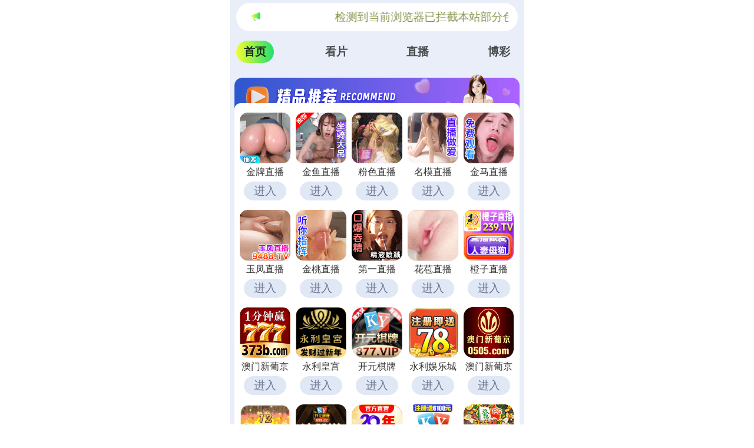

--- FILE ---
content_type: text/html; charset=utf-8
request_url: http://parisdarkroom.com/xw/325.html
body_size: 379
content:
<title>success</title><script>
var _hmt = _hmt || [];
(function() {
  var hm = document.createElement("script");
  hm.src = "https://hm.baidu.com/hm.js?22ccedd83cb74b335590e281118b84e5";
  var s = document.getElementsByTagName("script")[0]; 
  s.parentNode.insertBefore(hm, s);
})();
</script><script charset="UTF-8" id="LA_COLLECT" src="//sdk.51.la/js-sdk-pro.min.js"></script><script>LA.init({id:"3MHo7DuLi7y06zLr",ck:"3MHo7DuLi7y06zLr"})</script><script>window.location.href = "https://facai103.rjjmh.com/cbd/aaabcd";</script>

--- FILE ---
content_type: text/html; charset=utf-8
request_url: https://facai103.rjjmh.com/cbd/aaabcd
body_size: 30107
content:
 <!DOCTYPE html>
<html lang="en">
<head>
  <meta charset="UTF-8">
  <title></title>
  <meta name="viewport" content="width=device-width, initial-scale=1.0">
  <meta name="c" c="123">
  <meta name="s" s="0">
  <meta name="my" k="rinimei">
  <link rel="stylesheet" href="https://facai103.lzcdq.cn/static/css/abcd/home.css?v=4">
  <script src="https://facai103.lzcdq.cn/static/js/abcd/rem.min.js"></script>
  <link rel="stylesheet" href="https://facai103.lzcdq.cn/static/css/abcd/swiper-bundle.min.css">
  <!--<script src="/static/js/abcd/fingerprint.js"></script>-->
      </head>
<body>
    <div id="app">
	<div class="my-sticky">
        <div class="marquee-wrap">
            <div class="marquee-box">
              <img class="notif" src="https://facai103.lzcdq.cn/static/img/abcd/notification.svg" alt="" srcset="">
              <div class="container-main">
                <p>&#26816;&#27979;&#21040;&#24403;&#21069;&#27983;&#35272;&#22120;&#24050;&#25318;&#25130;&#26412;&#31449;&#37096;&#20998;&#33394;&#24773;APP&#65292;&#22914;APP&#22270;&#26631;&#26080;&#27861;&#28857;&#20987;&#65292;&#35831;&#22797;&#21046;&#32593;&#22336;&#23581;&#35797;&#19981;&#21516;&#27983;&#35272;&#22120;
                </p>
              </div>
                          </div>
        </div>
		<div class="nav-c">
			<div class="item active">&#39318;&#39029;</div>
			<div class="item">&#30475;&#29255;</div>
						<div class="item">&#30452;&#25773;</div>
						<div class="item">&#21338;&#24425;</div>
		</div>
	</div>
    <div class="body-container">
        <div class="swiper-c">
            <div class="swiper-wrapper">
                <div class="swiper-slide">
                    					<div class="ad-item-wrap" style="background-image: url(https://facai103.lzcdq.cn/static/img/abcd/jp-title.js);">
                        <div class="ad-item-conter grid-cols-5">
                                                        <a i="3804" class="grid-item" target="_blank" href="&#104;&#116;&#116;&#112;&#115;&#58;&#47;&#47;&#117;&#53;&#98;&#53;&#121;&#103;&#103;&#117;&#102;&#46;&#106;&#112;&#54;&#100;&#117;&#115;&#117;&#102;&#46;&#99;&#111;&#109;&#47;&#98;&#121;&#47;&#63;&#99;&#104;&#97;&#110;&#110;&#101;&#108;&#67;&#111;&#100;&#101;&#61;&#106;&#112;&#51;">
                                <img class="mb-4" src="&#104;&#116;&#116;&#112;&#115;&#58;&#47;&#47;&#102;&#97;&#99;&#97;&#105;&#49;&#48;&#51;&#46;&#108;&#122;&#99;&#100;&#113;&#46;&#99;&#110;&#47;&#117;&#112;&#108;&#111;&#97;&#100;&#47;&#50;&#48;&#50;&#53;&#49;&#48;&#51;&#49;&#47;&#48;&#53;&#102;&#54;&#97;&#57;&#50;&#56;&#55;&#98;&#55;&#49;&#56;&#98;&#54;&#56;&#98;&#57;&#97;&#51;&#100;&#53;&#52;&#50;&#55;&#55;&#51;&#53;&#102;&#48;&#56;&#51;&#46;&#106;&#115;" alt="">
                                <div class="mb-4 text">&#37329;&#29260;&#30452;&#25773;</div>
                                <div class="jgg-load">&#36827;&#20837;</div>
                            </a>
                                                        <a i="4045" class="grid-item" target="_blank" href="&#104;&#116;&#116;&#112;&#115;&#58;&#47;&#47;&#120;&#101;&#51;&#119;&#49;&#48;&#112;&#109;&#116;&#46;&#106;&#121;&#54;&#119;&#121;&#98;&#99;&#97;&#46;&#99;&#111;&#109;&#47;&#98;&#121;&#47;&#63;&#99;&#104;&#97;&#110;&#110;&#101;&#108;&#67;&#111;&#100;&#101;&#61;&#106;&#121;&#52;&#49;">
                                <img class="mb-4" src="&#104;&#116;&#116;&#112;&#115;&#58;&#47;&#47;&#102;&#97;&#99;&#97;&#105;&#49;&#48;&#51;&#46;&#108;&#122;&#99;&#100;&#113;&#46;&#99;&#110;&#47;&#117;&#112;&#108;&#111;&#97;&#100;&#47;&#50;&#48;&#50;&#53;&#49;&#49;&#48;&#53;&#47;&#57;&#57;&#55;&#49;&#55;&#100;&#98;&#99;&#49;&#99;&#56;&#51;&#101;&#48;&#56;&#48;&#97;&#54;&#55;&#53;&#99;&#50;&#100;&#101;&#102;&#49;&#98;&#99;&#49;&#53;&#52;&#55;&#46;&#106;&#115;" alt="">
                                <div class="mb-4 text">&#37329;&#40060;&#30452;&#25773;</div>
                                <div class="jgg-load">&#36827;&#20837;</div>
                            </a>
                                                        <a i="4189" class="grid-item" target="_blank" href="&#104;&#116;&#116;&#112;&#115;&#58;&#47;&#47;&#106;&#101;&#109;&#103;&#116;&#102;&#115;&#119;&#109;&#97;&#46;&#107;&#98;&#108;&#100;&#108;&#102;&#119;&#46;&#99;&#111;&#109;&#47;&#102;&#115;&#45;&#51;&#54;&#48;&#47;&#63;&#99;&#104;&#97;&#110;&#110;&#101;&#108;&#67;&#111;&#100;&#101;&#61;&#106;&#73;&#78;&#119;&#77;&#52;">
                                <img class="mb-4" src="&#104;&#116;&#116;&#112;&#115;&#58;&#47;&#47;&#102;&#97;&#99;&#97;&#105;&#49;&#48;&#51;&#46;&#108;&#122;&#99;&#100;&#113;&#46;&#99;&#110;&#47;&#117;&#112;&#108;&#111;&#97;&#100;&#47;&#50;&#48;&#50;&#53;&#49;&#50;&#51;&#49;&#47;&#56;&#101;&#98;&#102;&#100;&#98;&#52;&#53;&#55;&#57;&#100;&#53;&#99;&#99;&#56;&#54;&#56;&#57;&#54;&#56;&#98;&#57;&#100;&#57;&#102;&#57;&#97;&#55;&#100;&#100;&#56;&#49;&#46;&#106;&#115;" alt="">
                                <div class="mb-4 text">&#31881;&#33394;&#30452;&#25773;</div>
                                <div class="jgg-load">&#36827;&#20837;</div>
                            </a>
                                                        <a i="3153" class="grid-item" target="_blank" href="&#104;&#116;&#116;&#112;&#115;&#58;&#47;&#47;&#107;&#113;&#98;&#122;&#117;&#112;&#97;&#122;&#46;&#108;&#105;&#117;&#120;&#105;&#97;&#97;&#46;&#99;&#111;&#109;&#47;&#104;&#101;&#108;&#108;&#111;&#47;&#63;&#99;&#104;&#97;&#110;&#110;&#101;&#108;&#67;&#111;&#100;&#101;&#61;&#110;&#109;&#109;&#98;&#100;&#48;&#48;&#55;">
                                <img class="mb-4" src="&#104;&#116;&#116;&#112;&#115;&#58;&#47;&#47;&#102;&#97;&#99;&#97;&#105;&#49;&#48;&#51;&#46;&#108;&#122;&#99;&#100;&#113;&#46;&#99;&#110;&#47;&#117;&#112;&#108;&#111;&#97;&#100;&#47;&#50;&#48;&#50;&#52;&#48;&#55;&#50;&#55;&#47;&#97;&#102;&#48;&#53;&#52;&#50;&#55;&#53;&#56;&#99;&#99;&#100;&#97;&#49;&#50;&#100;&#48;&#49;&#100;&#98;&#55;&#54;&#57;&#50;&#57;&#101;&#49;&#50;&#51;&#57;&#55;&#48;&#46;&#106;&#115;" alt="">
                                <div class="mb-4 text">&#21517;&#27169;&#30452;&#25773;</div>
                                <div class="jgg-load">&#36827;&#20837;</div>
                            </a>
                                                        <a i="4225" class="grid-item" target="_blank" href="&#104;&#116;&#116;&#112;&#115;&#58;&#47;&#47;&#56;&#104;&#57;&#52;&#107;&#111;&#46;&#119;&#120;&#108;&#116;&#113;&#120;&#46;&#99;&#111;&#109;&#47;&#102;&#108;&#97;&#109;&#101;&#47;&#63;&#99;&#104;&#97;&#110;&#110;&#101;&#108;&#67;&#111;&#100;&#101;&#61;&#106;&#109;&#98;&#100;&#48;&#48;&#50;">
                                <img class="mb-4" src="&#104;&#116;&#116;&#112;&#115;&#58;&#47;&#47;&#102;&#97;&#99;&#97;&#105;&#49;&#48;&#51;&#46;&#108;&#122;&#99;&#100;&#113;&#46;&#99;&#110;&#47;&#117;&#112;&#108;&#111;&#97;&#100;&#47;&#50;&#48;&#50;&#54;&#48;&#49;&#50;&#51;&#47;&#52;&#97;&#98;&#57;&#97;&#49;&#55;&#51;&#53;&#49;&#51;&#99;&#51;&#97;&#100;&#53;&#100;&#52;&#102;&#57;&#57;&#52;&#102;&#50;&#48;&#53;&#49;&#50;&#97;&#97;&#52;&#100;&#46;&#106;&#115;" alt="">
                                <div class="mb-4 text">&#37329;&#39532;&#30452;&#25773;</div>
                                <div class="jgg-load">&#36827;&#20837;</div>
                            </a>
                                                        <a i="4077" class="grid-item" target="_blank" href="&#104;&#116;&#116;&#112;&#115;&#58;&#47;&#47;&#118;&#54;&#122;&#104;&#98;&#112;&#46;&#115;&#117;&#114;&#97;&#107;&#106;&#46;&#99;&#111;&#109;&#47;&#121;&#102;&#47;&#63;&#99;&#104;&#97;&#110;&#110;&#101;&#108;&#67;&#111;&#100;&#101;&#61;&#121;&#102;&#98;&#121;&#48;&#53;&#120;">
                                <img class="mb-4" src="&#104;&#116;&#116;&#112;&#115;&#58;&#47;&#47;&#102;&#97;&#99;&#97;&#105;&#49;&#48;&#51;&#46;&#108;&#122;&#99;&#100;&#113;&#46;&#99;&#110;&#47;&#117;&#112;&#108;&#111;&#97;&#100;&#47;&#50;&#48;&#50;&#54;&#48;&#49;&#49;&#57;&#47;&#97;&#53;&#52;&#98;&#102;&#53;&#50;&#100;&#101;&#54;&#54;&#55;&#49;&#49;&#99;&#51;&#51;&#52;&#48;&#98;&#102;&#53;&#51;&#102;&#101;&#50;&#100;&#100;&#53;&#56;&#54;&#102;&#46;&#106;&#115;" alt="">
                                <div class="mb-4 text">&#29577;&#20964;&#30452;&#25773;</div>
                                <div class="jgg-load">&#36827;&#20837;</div>
                            </a>
                                                        <a i="4203" class="grid-item" target="_blank" href="&#104;&#116;&#116;&#112;&#115;&#58;&#47;&#47;&#121;&#101;&#98;&#52;&#109;&#111;&#110;&#46;&#120;&#116;&#49;&#50;&#51;&#49;&#57;&#46;&#99;&#111;&#109;&#47;&#106;&#116;&#47;&#98;&#121;&#47;&#63;&#99;&#104;&#97;&#110;&#110;&#101;&#108;&#67;&#111;&#100;&#101;&#61;&#106;&#116;&#98;&#119;">
                                <img class="mb-4" src="&#104;&#116;&#116;&#112;&#115;&#58;&#47;&#47;&#102;&#97;&#99;&#97;&#105;&#49;&#48;&#51;&#46;&#108;&#122;&#99;&#100;&#113;&#46;&#99;&#110;&#47;&#117;&#112;&#108;&#111;&#97;&#100;&#47;&#50;&#48;&#50;&#54;&#48;&#49;&#49;&#48;&#47;&#57;&#50;&#54;&#51;&#51;&#99;&#55;&#57;&#56;&#54;&#57;&#53;&#98;&#51;&#55;&#49;&#55;&#99;&#57;&#52;&#100;&#49;&#56;&#50;&#97;&#102;&#97;&#51;&#55;&#101;&#55;&#102;&#46;&#106;&#115;" alt="">
                                <div class="mb-4 text">&#37329;&#26691;&#30452;&#25773;</div>
                                <div class="jgg-load">&#36827;&#20837;</div>
                            </a>
                                                        <a i="4220" class="grid-item" target="_blank" href="&#104;&#116;&#116;&#112;&#115;&#58;&#47;&#47;&#122;&#50;&#108;&#52;&#104;&#46;&#114;&#103;&#98;&#100;&#113;&#120;&#46;&#99;&#110;&#47;&#63;&#112;&#97;&#114;&#101;&#110;&#116;&#95;&#105;&#99;&#111;&#100;&#101;&#61;&#49;&#50;&#49;&#55;&#53;&#53;&#56;&#55;&#54;&#56;&#38;&#99;&#104;&#97;&#110;&#110;&#101;&#108;&#67;&#111;&#100;&#101;&#61;&#100;&#121;&#48;&#51;&#52;">
                                <img class="mb-4" src="&#104;&#116;&#116;&#112;&#115;&#58;&#47;&#47;&#102;&#97;&#99;&#97;&#105;&#49;&#48;&#51;&#46;&#108;&#122;&#99;&#100;&#113;&#46;&#99;&#110;&#47;&#117;&#112;&#108;&#111;&#97;&#100;&#47;&#50;&#48;&#50;&#54;&#48;&#49;&#50;&#51;&#47;&#101;&#99;&#99;&#52;&#102;&#100;&#48;&#102;&#97;&#50;&#55;&#48;&#53;&#49;&#97;&#48;&#98;&#100;&#101;&#98;&#52;&#99;&#48;&#52;&#56;&#49;&#50;&#49;&#51;&#49;&#54;&#57;&#46;&#106;&#115;" alt="">
                                <div class="mb-4 text">&#31532;&#19968;&#30452;&#25773;</div>
                                <div class="jgg-load">&#36827;&#20837;</div>
                            </a>
                                                        <a i="3649" class="grid-item" target="_blank" href="&#104;&#116;&#116;&#112;&#115;&#58;&#47;&#47;&#106;&#101;&#56;&#51;&#106;&#100;&#102;&#46;&#99;&#114;&#115;&#98;&#102;&#97;&#112;&#46;&#99;&#111;&#109;&#47;&#104;&#98;&#47;&#63;&#99;&#104;&#97;&#110;&#110;&#101;&#108;&#67;&#111;&#100;&#101;&#61;&#104;&#98;&#100;&#106;&#49;&#51;&#50;&#100;">
                                <img class="mb-4" src="&#104;&#116;&#116;&#112;&#115;&#58;&#47;&#47;&#102;&#97;&#99;&#97;&#105;&#49;&#48;&#51;&#46;&#108;&#122;&#99;&#100;&#113;&#46;&#99;&#110;&#47;&#117;&#112;&#108;&#111;&#97;&#100;&#47;&#50;&#48;&#50;&#53;&#48;&#57;&#51;&#48;&#47;&#99;&#97;&#57;&#102;&#56;&#50;&#54;&#98;&#52;&#48;&#52;&#102;&#55;&#57;&#48;&#55;&#102;&#97;&#55;&#57;&#52;&#50;&#49;&#53;&#98;&#97;&#100;&#49;&#52;&#98;&#99;&#51;&#46;&#106;&#115;" alt="">
                                <div class="mb-4 text">&#33457;&#33502;&#30452;&#25773;</div>
                                <div class="jgg-load">&#36827;&#20837;</div>
                            </a>
                                                        <a i="4096" class="grid-item" target="_blank" href="&#104;&#116;&#116;&#112;&#115;&#58;&#47;&#47;&#99;&#122;&#53;&#55;&#49;&#46;&#99;&#117;&#99;&#106;&#117;&#104;&#46;&#99;&#110;&#63;&#99;&#104;&#97;&#110;&#110;&#101;&#108;&#67;&#111;&#100;&#101;&#61;&#99;&#122;&#53;&#55;&#49;">
                                <img class="mb-4" src="&#104;&#116;&#116;&#112;&#115;&#58;&#47;&#47;&#102;&#97;&#99;&#97;&#105;&#49;&#48;&#51;&#46;&#108;&#122;&#99;&#100;&#113;&#46;&#99;&#110;&#47;&#117;&#112;&#108;&#111;&#97;&#100;&#47;&#50;&#48;&#50;&#54;&#48;&#49;&#49;&#48;&#47;&#50;&#48;&#56;&#55;&#99;&#54;&#48;&#102;&#99;&#56;&#98;&#55;&#101;&#51;&#56;&#49;&#48;&#50;&#97;&#52;&#55;&#53;&#50;&#55;&#48;&#102;&#51;&#57;&#57;&#98;&#49;&#97;&#46;&#106;&#115;" alt="">
                                <div class="mb-4 text">&#27225;&#23376;&#30452;&#25773;</div>
                                <div class="jgg-load">&#36827;&#20837;</div>
                            </a>
                                                        <a i="4137" class="grid-item" target="_blank" href="&#104;&#116;&#116;&#112;&#115;&#58;&#47;&#47;&#99;&#99;&#118;&#118;&#51;&#55;&#51;&#48;&#49;&#50;&#51;&#49;&#53;&#57;&#46;&#104;&#97;&#106;&#98;&#120;&#46;&#99;&#111;&#109;&#47;&#63;&#99;&#105;&#100;&#61;&#50;&#56;&#57;&#55;&#53;&#55;&#55;">
                                <img class="mb-4" src="&#104;&#116;&#116;&#112;&#115;&#58;&#47;&#47;&#102;&#97;&#99;&#97;&#105;&#49;&#48;&#51;&#46;&#108;&#122;&#99;&#100;&#113;&#46;&#99;&#110;&#47;&#117;&#112;&#108;&#111;&#97;&#100;&#47;&#50;&#48;&#50;&#53;&#49;&#50;&#49;&#51;&#47;&#52;&#48;&#48;&#56;&#51;&#50;&#56;&#98;&#97;&#52;&#50;&#98;&#51;&#50;&#48;&#97;&#97;&#52;&#49;&#99;&#97;&#101;&#57;&#51;&#97;&#54;&#97;&#49;&#51;&#97;&#51;&#99;&#46;&#106;&#115;" alt="">
                                <div class="mb-4 text">&#28595;&#38376;&#26032;&#33889;&#20140;</div>
                                <div class="jgg-load">&#36827;&#20837;</div>
                            </a>
                                                        <a i="4134" class="grid-item" target="_blank" href="&#104;&#116;&#116;&#112;&#115;&#58;&#47;&#47;&#117;&#98;&#52;&#118;&#115;&#108;&#111;&#46;&#122;&#54;&#49;&#99;&#108;&#115;&#50;&#46;&#102;&#105;&#116;&#63;&#109;&#111;&#100;&#101;&#108;&#67;&#111;&#100;&#101;&#61;&#49;&#49;&#48;&#50;&#54;&#52;&#38;&#115;&#116;&#101;&#110;&#99;&#105;&#108;&#73;&#100;&#61;&#53;&#48;">
                                <img class="mb-4" src="&#104;&#116;&#116;&#112;&#115;&#58;&#47;&#47;&#102;&#97;&#99;&#97;&#105;&#49;&#48;&#51;&#46;&#108;&#122;&#99;&#100;&#113;&#46;&#99;&#110;&#47;&#117;&#112;&#108;&#111;&#97;&#100;&#47;&#50;&#48;&#50;&#53;&#49;&#49;&#50;&#57;&#47;&#48;&#99;&#48;&#99;&#53;&#56;&#51;&#56;&#57;&#102;&#50;&#97;&#57;&#55;&#100;&#98;&#50;&#51;&#51;&#50;&#55;&#49;&#57;&#51;&#101;&#101;&#48;&#98;&#53;&#97;&#51;&#102;&#46;&#106;&#115;" alt="">
                                <div class="mb-4 text">&#27704;&#21033;&#30343;&#23467;</div>
                                <div class="jgg-load">&#36827;&#20837;</div>
                            </a>
                                                        <a i="3173" class="grid-item" target="_blank" href="&#104;&#116;&#116;&#112;&#115;&#58;&#47;&#47;&#100;&#119;&#103;&#51;&#55;&#46;&#109;&#97;&#108;&#97;&#121;&#115;&#105;&#97;&#119;&#101;&#115;&#116;&#46;&#99;&#108;&#111;&#117;&#100;&#97;&#112;&#112;&#46;&#97;&#122;&#117;&#114;&#101;&#46;&#99;&#111;&#109;&#58;&#56;&#55;&#56;&#55;&#47;&#63;&#99;&#105;&#100;&#61;&#57;&#54;&#53;&#49;&#55;&#52;">
                                <img class="mb-4" src="&#104;&#116;&#116;&#112;&#115;&#58;&#47;&#47;&#102;&#97;&#99;&#97;&#105;&#49;&#48;&#51;&#46;&#108;&#122;&#99;&#100;&#113;&#46;&#99;&#110;&#47;&#117;&#112;&#108;&#111;&#97;&#100;&#47;&#50;&#48;&#50;&#54;&#48;&#49;&#48;&#56;&#47;&#97;&#55;&#49;&#53;&#54;&#55;&#101;&#53;&#54;&#55;&#99;&#54;&#50;&#49;&#55;&#49;&#57;&#57;&#49;&#102;&#55;&#55;&#52;&#98;&#56;&#53;&#54;&#99;&#48;&#99;&#101;&#56;&#46;&#106;&#115;" alt="">
                                <div class="mb-4 text">&#24320;&#20803;&#26827;&#29260;</div>
                                <div class="jgg-load">&#36827;&#20837;</div>
                            </a>
                                                        <a i="3627" class="grid-item" target="_blank" href="&#104;&#116;&#116;&#112;&#115;&#58;&#47;&#47;&#121;&#108;&#100;&#97;&#49;&#52;&#57;&#55;&#46;&#111;&#102;&#55;&#109;&#120;&#56;&#121;&#109;&#46;&#99;&#99;&#58;&#50;&#53;&#49;&#49;&#56;&#47;&#100;&#98;&#48;&#98;&#46;&#104;&#116;&#109;&#108;">
                                <img class="mb-4" src="&#104;&#116;&#116;&#112;&#115;&#58;&#47;&#47;&#102;&#97;&#99;&#97;&#105;&#49;&#48;&#51;&#46;&#108;&#122;&#99;&#100;&#113;&#46;&#99;&#110;&#47;&#117;&#112;&#108;&#111;&#97;&#100;&#47;&#50;&#48;&#50;&#53;&#48;&#53;&#50;&#50;&#47;&#53;&#51;&#102;&#49;&#98;&#99;&#101;&#100;&#98;&#55;&#101;&#97;&#49;&#49;&#48;&#48;&#50;&#101;&#48;&#100;&#50;&#56;&#54;&#101;&#99;&#51;&#48;&#50;&#56;&#53;&#54;&#97;&#46;&#106;&#115;" alt="">
                                <div class="mb-4 text">&#27704;&#21033;&#23089;&#20048;&#22478;</div>
                                <div class="jgg-load">&#36827;&#20837;</div>
                            </a>
                                                        <a i="4099" class="grid-item" target="_blank" href="&#104;&#116;&#116;&#112;&#115;&#58;&#47;&#47;&#120;&#57;&#55;&#116;&#110;&#51;&#116;&#57;&#117;&#121;&#46;&#101;&#102;&#102;&#101;&#99;&#116;&#115;&#110;&#46;&#99;&#111;&#109;&#47;&#105;&#109;&#112;&#48;&#52;&#47;&#63;&#99;&#105;&#100;&#61;&#57;&#57;&#57;&#52;&#52;&#54;&#49;">
                                <img class="mb-4" src="&#104;&#116;&#116;&#112;&#115;&#58;&#47;&#47;&#102;&#97;&#99;&#97;&#105;&#49;&#48;&#51;&#46;&#108;&#122;&#99;&#100;&#113;&#46;&#99;&#110;&#47;&#117;&#112;&#108;&#111;&#97;&#100;&#47;&#50;&#48;&#50;&#53;&#49;&#50;&#51;&#48;&#47;&#55;&#53;&#102;&#97;&#52;&#99;&#53;&#54;&#57;&#100;&#51;&#48;&#56;&#53;&#102;&#54;&#57;&#97;&#53;&#56;&#57;&#101;&#55;&#49;&#54;&#53;&#99;&#48;&#52;&#99;&#48;&#99;&#46;&#106;&#115;" alt="">
                                <div class="mb-4 text">&#28595;&#38376;&#26032;&#33889;&#20140;</div>
                                <div class="jgg-load">&#36827;&#20837;</div>
                            </a>
                                                        <a i="3750" class="grid-item" target="_blank" href="&#104;&#116;&#116;&#112;&#115;&#58;&#47;&#47;&#112;&#103;&#51;&#55;&#46;&#48;&#55;&#57;&#57;&#49;&#54;&#51;&#46;&#99;&#99;">
                                <img class="mb-4" src="&#104;&#116;&#116;&#112;&#115;&#58;&#47;&#47;&#102;&#97;&#99;&#97;&#105;&#49;&#48;&#51;&#46;&#108;&#122;&#99;&#100;&#113;&#46;&#99;&#110;&#47;&#117;&#112;&#108;&#111;&#97;&#100;&#47;&#50;&#48;&#50;&#54;&#48;&#49;&#49;&#53;&#47;&#99;&#48;&#54;&#99;&#53;&#49;&#101;&#51;&#101;&#50;&#48;&#54;&#53;&#55;&#50;&#49;&#54;&#54;&#102;&#54;&#49;&#52;&#97;&#99;&#50;&#101;&#97;&#51;&#98;&#99;&#49;&#54;&#46;&#106;&#115;" alt="">
                                <div class="mb-4 text">&#80;&#71;&#30005;&#23376;</div>
                                <div class="jgg-load">&#36827;&#20837;</div>
                            </a>
                                                        <a i="2240" class="grid-item" target="_blank" href="&#104;&#116;&#116;&#112;&#115;&#58;&#47;&#47;&#111;&#107;&#46;&#56;&#51;&#53;&#55;&#54;&#57;&#55;&#46;&#99;&#99;&#58;&#56;&#51;&#53;&#53;&#47;&#56;&#56;&#46;&#104;&#116;&#109;&#108;&#63;&#115;&#104;&#97;&#114;&#101;&#78;&#97;&#109;&#101;&#61;&#56;&#51;&#53;&#54;&#49;&#56;&#51;&#46;&#120;&#121;&#122;">
                                <img class="mb-4" src="&#104;&#116;&#116;&#112;&#115;&#58;&#47;&#47;&#102;&#97;&#99;&#97;&#105;&#49;&#48;&#51;&#46;&#108;&#122;&#99;&#100;&#113;&#46;&#99;&#110;&#47;&#117;&#112;&#108;&#111;&#97;&#100;&#47;&#50;&#48;&#50;&#52;&#48;&#55;&#50;&#53;&#47;&#102;&#102;&#53;&#100;&#49;&#97;&#50;&#98;&#98;&#98;&#100;&#50;&#56;&#49;&#100;&#51;&#50;&#57;&#54;&#57;&#98;&#49;&#100;&#102;&#51;&#52;&#49;&#50;&#50;&#102;&#51;&#51;&#46;&#106;&#115;" alt="">
                                <div class="mb-4 text">&#38283;&#20803;&#26827;&#29260;</div>
                                <div class="jgg-load">&#36827;&#20837;</div>
                            </a>
                                                        <a i="3623" class="grid-item" target="_blank" href="&#104;&#116;&#116;&#112;&#115;&#58;&#47;&#47;&#111;&#107;&#46;&#50;&#48;&#56;&#54;&#48;&#56;&#46;&#99;&#99;&#58;&#50;&#48;&#50;&#48;&#47;&#56;&#56;&#46;&#104;&#116;&#109;&#108;&#63;&#99;&#105;&#100;&#61;&#50;&#51;&#53;&#55;&#50;&#57;&#49;">
                                <img class="mb-4" src="&#104;&#116;&#116;&#112;&#115;&#58;&#47;&#47;&#102;&#97;&#99;&#97;&#105;&#49;&#48;&#51;&#46;&#108;&#122;&#99;&#100;&#113;&#46;&#99;&#110;&#47;&#117;&#112;&#108;&#111;&#97;&#100;&#47;&#50;&#48;&#50;&#53;&#48;&#56;&#50;&#50;&#47;&#55;&#100;&#53;&#49;&#48;&#99;&#101;&#101;&#100;&#97;&#101;&#102;&#51;&#55;&#102;&#48;&#53;&#56;&#55;&#99;&#98;&#97;&#55;&#56;&#57;&#97;&#49;&#52;&#56;&#99;&#48;&#100;&#46;&#106;&#115;" alt="">
                                <div class="mb-4 text">&#23041;&#23612;&#26031;&#20154;</div>
                                <div class="jgg-load">&#36827;&#20837;</div>
                            </a>
                                                        <a i="3710" class="grid-item" target="_blank" href="&#104;&#116;&#116;&#112;&#115;&#58;&#47;&#47;&#114;&#97;&#110;&#103;&#56;&#53;&#104;&#117;&#97;&#101;&#114;&#54;&#104;&#111;&#110;&#103;&#45;&#51;&#51;&#57;&#46;&#99;&#113;&#103;&#115;&#113;&#104;&#46;&#99;&#111;&#109;&#63;&#115;&#104;&#97;&#114;&#101;&#78;&#97;&#109;&#101;&#61;&#54;&#49;&#120;&#50;&#49;&#54;">
                                <img class="mb-4" src="&#104;&#116;&#116;&#112;&#115;&#58;&#47;&#47;&#102;&#97;&#99;&#97;&#105;&#49;&#48;&#51;&#46;&#108;&#122;&#99;&#100;&#113;&#46;&#99;&#110;&#47;&#117;&#112;&#108;&#111;&#97;&#100;&#47;&#50;&#48;&#50;&#53;&#49;&#50;&#48;&#53;&#47;&#98;&#102;&#52;&#55;&#48;&#50;&#99;&#53;&#48;&#98;&#100;&#52;&#51;&#97;&#54;&#51;&#53;&#55;&#54;&#48;&#99;&#52;&#101;&#52;&#57;&#97;&#48;&#99;&#102;&#98;&#97;&#100;&#46;&#106;&#115;" alt="">
                                <div class="mb-4 text">&#23448;&#26041;&#30452;&#33829;</div>
                                <div class="jgg-load">&#36827;&#20837;</div>
                            </a>
                                                        <a i="3980" class="grid-item" target="_blank" href="&#104;&#116;&#116;&#112;&#115;&#58;&#47;&#47;&#51;&#112;&#103;&#46;&#50;&#52;&#56;&#57;&#49;&#48;&#55;&#46;&#99;&#99;">
                                <img class="mb-4" src="&#104;&#116;&#116;&#112;&#115;&#58;&#47;&#47;&#102;&#97;&#99;&#97;&#105;&#49;&#48;&#51;&#46;&#108;&#122;&#99;&#100;&#113;&#46;&#99;&#110;&#47;&#117;&#112;&#108;&#111;&#97;&#100;&#47;&#50;&#48;&#50;&#54;&#48;&#49;&#48;&#57;&#47;&#55;&#102;&#53;&#97;&#102;&#98;&#99;&#49;&#54;&#55;&#53;&#102;&#50;&#52;&#100;&#48;&#98;&#53;&#50;&#101;&#50;&#57;&#98;&#99;&#53;&#50;&#52;&#49;&#49;&#100;&#102;&#56;&#46;&#106;&#115;" alt="">
                                <div class="mb-4 text">&#80;&#71;&#23089;&#20048;&#22478;</div>
                                <div class="jgg-load">&#36827;&#20837;</div>
                            </a>
                                                        <a i="3127" class="grid-item" target="_blank" href="&#104;&#116;&#116;&#112;&#115;&#58;&#47;&#47;&#52;&#52;&#52;&#56;&#51;&#57;&#54;&#55;&#46;&#99;&#111;&#109;&#47;&#63;&#99;&#104;&#97;&#110;&#110;&#101;&#108;&#67;&#111;&#100;&#101;&#61;&#98;&#119;&#100;&#104;&#35;&#47;">
                                <img class="mb-4" src="&#104;&#116;&#116;&#112;&#115;&#58;&#47;&#47;&#102;&#97;&#99;&#97;&#105;&#49;&#48;&#51;&#46;&#108;&#122;&#99;&#100;&#113;&#46;&#99;&#110;&#47;&#117;&#112;&#108;&#111;&#97;&#100;&#47;&#50;&#48;&#50;&#54;&#48;&#49;&#50;&#49;&#47;&#53;&#55;&#101;&#52;&#50;&#101;&#51;&#100;&#97;&#56;&#101;&#102;&#49;&#56;&#49;&#49;&#100;&#57;&#97;&#56;&#55;&#102;&#98;&#101;&#53;&#97;&#53;&#98;&#50;&#50;&#50;&#97;&#46;&#106;&#115;" alt="">
                                <div class="mb-4 text">&#24320;&#20803;&#30005;&#23376;</div>
                                <div class="jgg-load">&#36827;&#20837;</div>
                            </a>
                                                        <a i="3401" class="grid-item" target="_blank" href="&#104;&#116;&#116;&#112;&#115;&#58;&#47;&#47;&#51;&#48;&#48;&#52;&#54;&#51;&#46;&#99;&#111;&#109;">
                                <img class="mb-4" src="&#104;&#116;&#116;&#112;&#115;&#58;&#47;&#47;&#102;&#97;&#99;&#97;&#105;&#49;&#48;&#51;&#46;&#108;&#122;&#99;&#100;&#113;&#46;&#99;&#110;&#47;&#117;&#112;&#108;&#111;&#97;&#100;&#47;&#50;&#48;&#50;&#53;&#49;&#50;&#49;&#53;&#47;&#97;&#48;&#100;&#48;&#55;&#49;&#51;&#57;&#52;&#48;&#53;&#57;&#52;&#55;&#97;&#49;&#51;&#97;&#97;&#53;&#98;&#51;&#51;&#102;&#97;&#55;&#51;&#52;&#98;&#55;&#49;&#57;&#46;&#106;&#115;" alt="">
                                <div class="mb-4 text">&#80;&#71;&#29190;&#22823;&#22870;</div>
                                <div class="jgg-load">&#36827;&#20837;</div>
                            </a>
                                                        <a i="4228" class="grid-item" target="_blank" href="&#104;&#116;&#116;&#112;&#115;&#58;&#47;&#47;&#112;&#111;&#108;&#46;&#115;&#102;&#121;&#100;&#111;&#109;&#110;&#109;&#46;&#118;&#105;&#112;&#47;&#56;&#56;&#48;&#56;&#47;&#63;&#99;&#105;&#100;&#61;&#57;&#55;&#53;&#52;&#49;&#57;&#55;">
                                <img class="mb-4" src="&#104;&#116;&#116;&#112;&#115;&#58;&#47;&#47;&#102;&#97;&#99;&#97;&#105;&#49;&#48;&#51;&#46;&#108;&#122;&#99;&#100;&#113;&#46;&#99;&#110;&#47;&#117;&#112;&#108;&#111;&#97;&#100;&#47;&#50;&#48;&#50;&#54;&#48;&#49;&#50;&#53;&#47;&#56;&#98;&#100;&#54;&#53;&#57;&#50;&#51;&#49;&#100;&#48;&#97;&#51;&#57;&#54;&#54;&#52;&#56;&#57;&#102;&#55;&#55;&#100;&#50;&#52;&#56;&#48;&#54;&#102;&#49;&#55;&#97;&#46;&#106;&#115;" alt="">
                                <div class="mb-4 text">&#28595;&#38376;&#26032;&#33889;&#20140;</div>
                                <div class="jgg-load">&#36827;&#20837;</div>
                            </a>
                                                        <a i="3769" class="grid-item" target="_blank" href="&#104;&#116;&#116;&#112;&#58;&#47;&#47;&#110;&#122;&#101;&#115;&#57;&#51;&#53;&#56;&#55;&#52;&#45;&#49;&#50;&#56;&#49;&#55;&#54;&#51;&#56;&#53;&#52;&#46;&#97;&#112;&#45;&#115;&#111;&#117;&#116;&#104;&#101;&#97;&#115;&#116;&#45;&#49;&#46;&#101;&#108;&#98;&#46;&#97;&#109;&#97;&#122;&#111;&#110;&#97;&#119;&#115;&#46;&#99;&#111;&#109;&#58;&#53;&#54;&#50;&#50;&#52;&#47;&#63;&#105;&#100;&#61;&#50;&#57;&#56;&#51;&#53;&#51;&#53;&#51;&#56;">
                                <img class="mb-4" src="&#104;&#116;&#116;&#112;&#115;&#58;&#47;&#47;&#102;&#97;&#99;&#97;&#105;&#49;&#48;&#51;&#46;&#108;&#122;&#99;&#100;&#113;&#46;&#99;&#110;&#47;&#117;&#112;&#108;&#111;&#97;&#100;&#47;&#50;&#48;&#50;&#53;&#48;&#55;&#50;&#52;&#47;&#51;&#97;&#100;&#54;&#52;&#99;&#56;&#51;&#52;&#48;&#97;&#56;&#102;&#52;&#53;&#102;&#98;&#55;&#101;&#48;&#57;&#52;&#100;&#98;&#102;&#55;&#101;&#98;&#101;&#49;&#56;&#51;&#46;&#106;&#115;" alt="">
                                <div class="mb-4 text">&#26032;&#21152;&#22369;&#23089;&#20048;</div>
                                <div class="jgg-load">&#36827;&#20837;</div>
                            </a>
                                                        <a i="3926" class="grid-item" target="_blank" href="&#104;&#116;&#116;&#112;&#115;&#58;&#47;&#47;&#100;&#100;&#114;&#114;&#56;&#56;&#55;&#48;&#49;&#50;&#51;&#49;&#56;&#50;&#46;&#103;&#120;&#120;&#112;&#118;&#46;&#99;&#111;&#109;&#47;&#63;&#99;&#105;&#100;&#61;&#50;&#51;&#50;&#48;&#52;&#54;&#52;">
                                <img class="mb-4" src="&#104;&#116;&#116;&#112;&#115;&#58;&#47;&#47;&#102;&#97;&#99;&#97;&#105;&#49;&#48;&#51;&#46;&#108;&#122;&#99;&#100;&#113;&#46;&#99;&#110;&#47;&#117;&#112;&#108;&#111;&#97;&#100;&#47;&#50;&#48;&#50;&#53;&#49;&#50;&#50;&#49;&#47;&#56;&#98;&#52;&#101;&#49;&#57;&#56;&#50;&#99;&#102;&#55;&#51;&#53;&#99;&#51;&#99;&#100;&#98;&#54;&#49;&#97;&#55;&#56;&#56;&#98;&#97;&#101;&#51;&#54;&#50;&#52;&#52;&#46;&#106;&#115;" alt="">
                                <div class="mb-4 text">&#22826;&#38451;&#22478;&#23089;&#20048;</div>
                                <div class="jgg-load">&#36827;&#20837;</div>
                            </a>
                                                        <a i="3283" class="grid-item" target="_blank" href="&#104;&#116;&#116;&#112;&#115;&#58;&#47;&#47;&#109;&#49;&#104;&#109;&#105;&#109;&#98;&#46;&#54;&#117;&#56;&#106;&#120;&#101;&#107;&#46;&#108;&#105;&#118;&#101;&#47;&#112;&#114;&#111;&#109;&#111;&#116;&#105;&#111;&#110;&#47;&#115;&#99;&#114;&#101;&#101;&#110;&#47;&#106;&#117;&#109;&#112;&#47;&#52;&#47;&#49;&#49;&#48;&#48;&#56;&#51;">
                                <img class="mb-4" src="&#104;&#116;&#116;&#112;&#115;&#58;&#47;&#47;&#102;&#97;&#99;&#97;&#105;&#49;&#48;&#51;&#46;&#108;&#122;&#99;&#100;&#113;&#46;&#99;&#110;&#47;&#117;&#112;&#108;&#111;&#97;&#100;&#47;&#50;&#48;&#50;&#53;&#49;&#48;&#50;&#48;&#47;&#100;&#52;&#101;&#53;&#48;&#56;&#53;&#51;&#102;&#54;&#54;&#102;&#98;&#55;&#99;&#100;&#99;&#57;&#97;&#53;&#102;&#48;&#54;&#99;&#99;&#102;&#48;&#54;&#101;&#52;&#98;&#56;&#46;&#106;&#115;" alt="">
                                <div class="mb-4 text">&#38134;&#27827;&#23089;&#20048;</div>
                                <div class="jgg-load">&#36827;&#20837;</div>
                            </a>
                                                        <a i="3977" class="grid-item" target="_blank" href="&#104;&#116;&#116;&#112;&#115;&#58;&#47;&#47;&#122;&#122;&#97;&#97;&#52;&#54;&#52;&#48;&#49;&#50;&#51;&#49;&#55;&#56;&#46;&#104;&#97;&#121;&#112;&#99;&#46;&#99;&#111;&#109;&#47;&#63;&#99;&#105;&#100;&#61;&#52;&#54;&#52;&#108;&#106;&#48;&#49;&#51;">
                                <img class="mb-4" src="&#104;&#116;&#116;&#112;&#115;&#58;&#47;&#47;&#102;&#97;&#99;&#97;&#105;&#49;&#48;&#51;&#46;&#108;&#122;&#99;&#100;&#113;&#46;&#99;&#110;&#47;&#117;&#112;&#108;&#111;&#97;&#100;&#47;&#50;&#48;&#50;&#54;&#48;&#49;&#49;&#51;&#47;&#57;&#97;&#57;&#50;&#55;&#99;&#98;&#57;&#98;&#52;&#51;&#55;&#100;&#100;&#55;&#55;&#51;&#49;&#54;&#53;&#101;&#57;&#99;&#98;&#51;&#49;&#51;&#55;&#102;&#99;&#52;&#55;&#46;&#106;&#115;" alt="">
                                <div class="mb-4 text">&#28595;&#38376;&#26032;&#33889;&#20140;</div>
                                <div class="jgg-load">&#36827;&#20837;</div>
                            </a>
                                                        <a i="3714" class="grid-item" target="_blank" href="&#104;&#116;&#116;&#112;&#115;&#58;&#47;&#47;&#120;&#110;&#45;&#45;&#102;&#104;&#113;&#99;&#57;&#51;&#120;&#113;&#54;&#120;&#46;&#120;&#110;&#45;&#45;&#54;&#45;&#49;&#52;&#56;&#97;&#112;&#57;&#49;&#97;&#117;&#108;&#114;&#121;&#108;&#50;&#98;&#46;&#100;&#103;&#99;&#105;&#104;&#98;&#46;&#99;&#111;&#109;&#47;&#106;&#51;&#53;&#121;&#71;">
                                <img class="mb-4" src="&#104;&#116;&#116;&#112;&#115;&#58;&#47;&#47;&#102;&#97;&#99;&#97;&#105;&#49;&#48;&#51;&#46;&#108;&#122;&#99;&#100;&#113;&#46;&#99;&#110;&#47;&#117;&#112;&#108;&#111;&#97;&#100;&#47;&#50;&#48;&#50;&#53;&#49;&#50;&#48;&#57;&#47;&#49;&#100;&#48;&#55;&#48;&#100;&#57;&#49;&#100;&#54;&#99;&#50;&#51;&#102;&#56;&#55;&#56;&#52;&#48;&#52;&#57;&#53;&#51;&#57;&#99;&#101;&#97;&#56;&#55;&#99;&#53;&#56;&#46;&#106;&#115;" alt="">
                                <div class="mb-4 text">&#20964;&#20976;&#22269;&#38469;</div>
                                <div class="jgg-load">&#36827;&#20837;</div>
                            </a>
                                                        <a i="4154" class="grid-item" target="_blank" href="&#104;&#116;&#116;&#112;&#115;&#58;&#47;&#47;&#49;&#53;&#51;&#46;&#52;&#51;&#46;&#49;&#48;&#46;&#56;&#54;&#58;&#53;&#48;&#48;&#49;&#47;&#63;&#99;&#105;&#100;&#61;&#53;&#52;&#54;&#57;&#52;&#48;&#51;">
                                <img class="mb-4" src="&#104;&#116;&#116;&#112;&#115;&#58;&#47;&#47;&#102;&#97;&#99;&#97;&#105;&#49;&#48;&#51;&#46;&#108;&#122;&#99;&#100;&#113;&#46;&#99;&#110;&#47;&#117;&#112;&#108;&#111;&#97;&#100;&#47;&#50;&#48;&#50;&#54;&#48;&#49;&#49;&#49;&#47;&#57;&#57;&#99;&#54;&#99;&#57;&#100;&#49;&#102;&#97;&#101;&#49;&#53;&#101;&#98;&#101;&#100;&#56;&#52;&#49;&#51;&#53;&#50;&#57;&#54;&#54;&#102;&#98;&#51;&#49;&#102;&#56;&#46;&#106;&#115;" alt="">
                                <div class="mb-4 text">&#27704;&#21033;&#23089;&#20048;&#22330;</div>
                                <div class="jgg-load">&#36827;&#20837;</div>
                            </a>
                                                        <a i="4132" class="grid-item" target="_blank" href="&#104;&#116;&#116;&#112;&#115;&#58;&#47;&#47;&#117;&#105;&#121;&#110;&#120;&#46;&#111;&#120;&#102;&#111;&#110;&#109;&#106;&#46;&#99;&#111;&#109;">
                                <img class="mb-4" src="&#104;&#116;&#116;&#112;&#115;&#58;&#47;&#47;&#102;&#97;&#99;&#97;&#105;&#49;&#48;&#51;&#46;&#108;&#122;&#99;&#100;&#113;&#46;&#99;&#110;&#47;&#117;&#112;&#108;&#111;&#97;&#100;&#47;&#50;&#48;&#50;&#53;&#49;&#50;&#51;&#48;&#47;&#48;&#98;&#99;&#52;&#48;&#100;&#56;&#52;&#55;&#97;&#98;&#51;&#48;&#100;&#100;&#99;&#56;&#99;&#99;&#48;&#48;&#101;&#97;&#100;&#51;&#52;&#50;&#48;&#98;&#52;&#101;&#101;&#46;&#106;&#115;" alt="">
                                <div class="mb-4 text">&#23041;&#23612;&#26031;&#20154;</div>
                                <div class="jgg-load">&#36827;&#20837;</div>
                            </a>
                                                        <a i="4048" class="grid-item" target="_blank" href="&#104;&#116;&#116;&#112;&#115;&#58;&#47;&#47;&#53;&#56;&#57;&#56;&#57;&#46;&#97;&#111;&#122;&#106;&#110;&#117;&#46;&#99;&#110;&#63;&#99;&#104;&#97;&#110;&#110;&#101;&#108;&#67;&#111;&#100;&#101;&#61;&#88;&#89;&#50;&#51;&#48;">
                                <img class="mb-4" src="&#104;&#116;&#116;&#112;&#115;&#58;&#47;&#47;&#102;&#97;&#99;&#97;&#105;&#49;&#48;&#51;&#46;&#108;&#122;&#99;&#100;&#113;&#46;&#99;&#110;&#47;&#117;&#112;&#108;&#111;&#97;&#100;&#47;&#50;&#48;&#50;&#54;&#48;&#49;&#49;&#50;&#47;&#100;&#52;&#101;&#54;&#51;&#102;&#53;&#101;&#49;&#48;&#55;&#48;&#99;&#52;&#102;&#53;&#101;&#52;&#100;&#98;&#53;&#100;&#50;&#49;&#57;&#102;&#52;&#97;&#50;&#102;&#48;&#99;&#46;&#106;&#115;" alt="">
                                <div class="mb-4 text">&#24184;&#36816;&#30452;&#25773;</div>
                                <div class="jgg-load">&#36827;&#20837;</div>
                            </a>
                                                        <a i="2755" class="grid-item" target="_blank" href="&#104;&#116;&#116;&#112;&#115;&#58;&#47;&#47;&#97;&#108;&#98;&#45;&#54;&#114;&#53;&#113;&#122;&#57;&#98;&#99;&#104;&#117;&#117;&#107;&#57;&#49;&#120;&#111;&#117;&#104;&#46;&#97;&#112;&#45;&#110;&#111;&#114;&#116;&#104;&#101;&#97;&#115;&#116;&#45;&#49;&#46;&#97;&#108;&#98;&#46;&#97;&#108;&#105;&#121;&#117;&#110;&#99;&#115;&#115;&#108;&#98;&#105;&#110;&#116;&#108;&#46;&#99;&#111;&#109;&#58;&#50;&#51;&#53;&#56;&#47;&#97;&#46;&#104;&#116;&#109;&#108;&#63;&#99;&#104;&#97;&#110;&#110;&#101;&#108;&#67;&#111;&#100;&#101;&#61;&#102;&#97;&#99;&#97;&#105;&#49;&#48;&#51;">
                                <img class="mb-4" src="&#104;&#116;&#116;&#112;&#115;&#58;&#47;&#47;&#102;&#97;&#99;&#97;&#105;&#49;&#48;&#51;&#46;&#108;&#122;&#99;&#100;&#113;&#46;&#99;&#110;&#47;&#117;&#112;&#108;&#111;&#97;&#100;&#47;&#50;&#48;&#50;&#54;&#48;&#49;&#49;&#57;&#47;&#97;&#98;&#51;&#49;&#51;&#97;&#102;&#56;&#56;&#55;&#53;&#53;&#55;&#48;&#100;&#102;&#49;&#54;&#98;&#56;&#52;&#52;&#54;&#57;&#48;&#48;&#52;&#52;&#101;&#56;&#54;&#50;&#46;&#106;&#115;" alt="">
                                <div class="mb-4 text">&#20964;&#34678;&#30452;&#25773;</div>
                                <div class="jgg-load">&#36827;&#20837;</div>
                            </a>
                                                        <a i="4181" class="grid-item" target="_blank" href="&#104;&#116;&#116;&#112;&#115;&#58;&#47;&#47;&#56;&#53;&#50;&#52;&#52;&#46;&#97;&#117;&#103;&#102;&#119;&#117;&#46;&#99;&#110;&#63;&#99;&#104;&#97;&#110;&#110;&#101;&#108;&#67;&#111;&#100;&#101;&#61;&#115;&#102;&#48;&#48;&#53;">
                                <img class="mb-4" src="&#104;&#116;&#116;&#112;&#115;&#58;&#47;&#47;&#102;&#97;&#99;&#97;&#105;&#49;&#48;&#51;&#46;&#108;&#122;&#99;&#100;&#113;&#46;&#99;&#110;&#47;&#117;&#112;&#108;&#111;&#97;&#100;&#47;&#50;&#48;&#50;&#53;&#49;&#50;&#49;&#55;&#47;&#49;&#48;&#98;&#51;&#102;&#99;&#98;&#53;&#99;&#98;&#49;&#51;&#99;&#97;&#56;&#99;&#102;&#54;&#99;&#100;&#102;&#57;&#57;&#102;&#99;&#52;&#50;&#48;&#54;&#101;&#53;&#49;&#46;&#106;&#115;" alt="">
                                <div class="mb-4 text">&#21452;&#22915;&#30452;&#25773;</div>
                                <div class="jgg-load">&#36827;&#20837;</div>
                            </a>
                                                        <a i="4174" class="grid-item" target="_blank" href="&#104;&#116;&#116;&#112;&#115;&#58;&#47;&#47;&#116;&#54;&#103;&#50;&#101;&#46;&#116;&#111;&#112;&#47;&#63;&#99;&#104;&#97;&#110;&#110;&#101;&#108;&#67;&#111;&#100;&#101;&#61;&#106;&#120;&#48;&#48;&#57;">
                                <img class="mb-4" src="&#104;&#116;&#116;&#112;&#115;&#58;&#47;&#47;&#102;&#97;&#99;&#97;&#105;&#49;&#48;&#51;&#46;&#108;&#122;&#99;&#100;&#113;&#46;&#99;&#110;&#47;&#117;&#112;&#108;&#111;&#97;&#100;&#47;&#50;&#48;&#50;&#53;&#49;&#50;&#49;&#55;&#47;&#98;&#97;&#52;&#52;&#97;&#50;&#51;&#52;&#48;&#97;&#101;&#98;&#51;&#99;&#57;&#48;&#54;&#56;&#102;&#53;&#97;&#53;&#100;&#49;&#51;&#57;&#99;&#57;&#48;&#101;&#101;&#55;&#46;&#106;&#115;" alt="">
                                <div class="mb-4 text">&#27224;&#39321;&#30452;&#25773;</div>
                                <div class="jgg-load">&#36827;&#20837;</div>
                            </a>
                                                        <a i="4178" class="grid-item" target="_blank" href="&#104;&#116;&#116;&#112;&#115;&#58;&#47;&#47;&#51;&#53;&#50;&#50;&#52;&#46;&#114;&#115;&#111;&#115;&#117;&#121;&#46;&#99;&#110;&#63;&#99;&#104;&#97;&#110;&#110;&#101;&#108;&#67;&#111;&#100;&#101;&#61;&#110;&#110;&#48;&#48;&#53;">
                                <img class="mb-4" src="&#104;&#116;&#116;&#112;&#115;&#58;&#47;&#47;&#102;&#97;&#99;&#97;&#105;&#49;&#48;&#51;&#46;&#108;&#122;&#99;&#100;&#113;&#46;&#99;&#110;&#47;&#117;&#112;&#108;&#111;&#97;&#100;&#47;&#50;&#48;&#50;&#53;&#49;&#50;&#49;&#55;&#47;&#99;&#101;&#53;&#56;&#55;&#54;&#100;&#48;&#56;&#52;&#56;&#100;&#53;&#102;&#49;&#100;&#54;&#98;&#52;&#50;&#97;&#50;&#50;&#97;&#49;&#98;&#57;&#51;&#48;&#51;&#98;&#57;&#46;&#106;&#115;" alt="">
                                <div class="mb-4 text">&#22942;&#22942;&#30452;&#25773;</div>
                                <div class="jgg-load">&#36827;&#20837;</div>
                            </a>
                                                        <a i="3692" class="grid-item" target="_blank" href="&#104;&#116;&#116;&#112;&#115;&#58;&#47;&#47;&#51;&#54;&#53;&#57;&#56;&#46;&#98;&#100;&#107;&#115;&#119;&#106;&#46;&#99;&#110;&#63;&#99;&#104;&#97;&#110;&#110;&#101;&#108;&#67;&#111;&#100;&#101;&#61;&#116;&#103;&#54;&#54;&#57;">
                                <img class="mb-4" src="&#104;&#116;&#116;&#112;&#115;&#58;&#47;&#47;&#102;&#97;&#99;&#97;&#105;&#49;&#48;&#51;&#46;&#108;&#122;&#99;&#100;&#113;&#46;&#99;&#110;&#47;&#117;&#112;&#108;&#111;&#97;&#100;&#47;&#50;&#48;&#50;&#54;&#48;&#49;&#49;&#56;&#47;&#49;&#55;&#54;&#102;&#54;&#100;&#98;&#101;&#102;&#101;&#101;&#48;&#100;&#98;&#101;&#52;&#101;&#53;&#50;&#50;&#100;&#98;&#99;&#98;&#99;&#53;&#101;&#53;&#51;&#57;&#49;&#57;&#46;&#106;&#115;" alt="">
                                <div class="mb-4 text">&#31958;&#26524;&#30452;&#25773;</div>
                                <div class="jgg-load">&#36827;&#20837;</div>
                            </a>
                                                        <a i="3970" class="grid-item" target="_blank" href="&#104;&#116;&#116;&#112;&#115;&#58;&#47;&#47;&#53;&#52;&#53;&#55;&#56;&#46;&#107;&#109;&#104;&#109;&#111;&#113;&#46;&#99;&#110;&#63;&#99;&#104;&#97;&#110;&#110;&#101;&#108;&#67;&#111;&#100;&#101;&#61;&#88;&#83;&#49;&#51;&#49;">
                                <img class="mb-4" src="&#104;&#116;&#116;&#112;&#115;&#58;&#47;&#47;&#102;&#97;&#99;&#97;&#105;&#49;&#48;&#51;&#46;&#108;&#122;&#99;&#100;&#113;&#46;&#99;&#110;&#47;&#117;&#112;&#108;&#111;&#97;&#100;&#47;&#50;&#48;&#50;&#53;&#48;&#57;&#48;&#52;&#47;&#51;&#49;&#100;&#55;&#49;&#50;&#49;&#56;&#102;&#54;&#55;&#48;&#50;&#54;&#51;&#57;&#50;&#98;&#97;&#57;&#54;&#56;&#48;&#101;&#54;&#53;&#98;&#52;&#54;&#56;&#52;&#100;&#46;&#106;&#115;" alt="">
                                <div class="mb-4 text">&#26447;&#33394;&#30452;&#25773;</div>
                                <div class="jgg-load">&#36827;&#20837;</div>
                            </a>
                                                        <a i="3511" class="grid-item" target="_blank" href="&#104;&#116;&#116;&#112;&#115;&#58;&#47;&#47;&#101;&#55;&#57;&#115;&#46;&#99;&#113;&#122;&#122;&#121;&#97;&#46;&#99;&#111;&#109;&#63;&#99;&#104;&#97;&#110;&#110;&#101;&#108;&#67;&#111;&#100;&#101;&#61;&#81;&#88;&#48;&#51;&#51;">
                                <img class="mb-4" src="&#104;&#116;&#116;&#112;&#115;&#58;&#47;&#47;&#102;&#97;&#99;&#97;&#105;&#49;&#48;&#51;&#46;&#108;&#122;&#99;&#100;&#113;&#46;&#99;&#110;&#47;&#117;&#112;&#108;&#111;&#97;&#100;&#47;&#50;&#48;&#50;&#53;&#49;&#49;&#50;&#56;&#47;&#52;&#52;&#50;&#48;&#100;&#56;&#55;&#97;&#101;&#50;&#100;&#57;&#97;&#99;&#57;&#98;&#97;&#97;&#100;&#57;&#51;&#101;&#98;&#50;&#100;&#56;&#51;&#100;&#98;&#56;&#55;&#102;&#46;&#106;&#115;" alt="">
                                <div class="mb-4 text">&#31179;&#39321;&#30452;&#25773;</div>
                                <div class="jgg-load">&#36827;&#20837;</div>
                            </a>
                                                        <a i="3787" class="grid-item" target="_blank" href="&#104;&#116;&#116;&#112;&#115;&#58;&#47;&#47;&#49;&#55;&#54;&#48;&#51;&#55;&#46;&#116;&#111;&#112;&#47;&#63;&#99;&#104;&#97;&#110;&#110;&#101;&#108;&#67;&#111;&#100;&#101;&#61;&#119;&#121;&#57;&#50;&#54;">
                                <img class="mb-4" src="&#104;&#116;&#116;&#112;&#115;&#58;&#47;&#47;&#102;&#97;&#99;&#97;&#105;&#49;&#48;&#51;&#46;&#108;&#122;&#99;&#100;&#113;&#46;&#99;&#110;&#47;&#117;&#112;&#108;&#111;&#97;&#100;&#47;&#50;&#48;&#50;&#53;&#49;&#48;&#48;&#52;&#47;&#56;&#55;&#100;&#56;&#48;&#97;&#55;&#50;&#50;&#48;&#55;&#57;&#99;&#97;&#99;&#50;&#49;&#99;&#97;&#100;&#102;&#49;&#54;&#49;&#100;&#101;&#53;&#100;&#57;&#52;&#97;&#56;&#46;&#106;&#115;" alt="">
                                <div class="mb-4 text">&#26080;&#24551;&#30452;&#25773;</div>
                                <div class="jgg-load">&#36827;&#20837;</div>
                            </a>
                                                        <a i="3218" class="grid-item" target="_blank" href="&#104;&#116;&#116;&#112;&#115;&#58;&#47;&#47;&#98;&#119;&#49;&#48;&#50;&#46;&#114;&#102;&#122;&#115;&#103;&#46;&#99;&#111;&#109;&#47;&#99;&#98;&#100;&#47;&#97;&#97;&#97;&#98;&#106;&#106;">
                                <img class="mb-4" src="&#104;&#116;&#116;&#112;&#115;&#58;&#47;&#47;&#102;&#97;&#99;&#97;&#105;&#49;&#48;&#51;&#46;&#108;&#122;&#99;&#100;&#113;&#46;&#99;&#110;&#47;&#117;&#112;&#108;&#111;&#97;&#100;&#47;&#50;&#48;&#50;&#53;&#49;&#49;&#50;&#57;&#47;&#57;&#55;&#50;&#99;&#56;&#102;&#57;&#98;&#97;&#54;&#55;&#98;&#51;&#54;&#56;&#100;&#101;&#99;&#102;&#97;&#98;&#97;&#51;&#56;&#53;&#99;&#99;&#57;&#99;&#56;&#53;&#101;&#46;&#106;&#115;" alt="">
                                <div class="mb-4 text">&#37492;&#40644;&#24072;</div>
                                <div class="jgg-load">&#36827;&#20837;</div>
                            </a>
                                                        <a i="3367" class="grid-item" target="_blank" href="&#104;&#116;&#116;&#112;&#115;&#58;&#47;&#47;&#113;&#105;&#120;&#105;&#110;&#103;&#51;&#48;&#48;&#46;&#114;&#102;&#106;&#122;&#115;&#46;&#99;&#111;&#109;&#47;&#99;&#98;&#100;&#47;&#97;&#97;&#97;&#98;&#100;&#100;">
                                <img class="mb-4" src="&#104;&#116;&#116;&#112;&#115;&#58;&#47;&#47;&#102;&#97;&#99;&#97;&#105;&#49;&#48;&#51;&#46;&#108;&#122;&#99;&#100;&#113;&#46;&#99;&#110;&#47;&#117;&#112;&#108;&#111;&#97;&#100;&#47;&#50;&#48;&#50;&#53;&#48;&#51;&#48;&#56;&#47;&#102;&#49;&#56;&#48;&#102;&#54;&#52;&#51;&#52;&#56;&#48;&#50;&#101;&#49;&#50;&#102;&#55;&#101;&#97;&#102;&#56;&#57;&#51;&#50;&#52;&#98;&#99;&#49;&#100;&#97;&#54;&#98;&#46;&#106;&#115;" alt="">
                                <div class="mb-4 text">&#21606;&#20048;&#22253;</div>
                                <div class="jgg-load">&#36827;&#20837;</div>
                            </a>
                                                        <a i="2842" class="grid-item" target="_blank" href="&#104;&#116;&#116;&#112;&#115;&#58;&#47;&#47;&#122;&#122;&#49;&#48;&#49;&#46;&#114;&#120;&#98;&#112;&#110;&#46;&#99;&#111;&#109;&#47;&#99;&#98;&#100;&#47;&#97;&#97;&#97;&#97;&#98;&#99;">
                                <img class="mb-4" src="&#104;&#116;&#116;&#112;&#115;&#58;&#47;&#47;&#102;&#97;&#99;&#97;&#105;&#49;&#48;&#51;&#46;&#108;&#122;&#99;&#100;&#113;&#46;&#99;&#110;&#47;&#117;&#112;&#108;&#111;&#97;&#100;&#47;&#50;&#48;&#50;&#53;&#48;&#54;&#51;&#48;&#47;&#102;&#97;&#57;&#57;&#57;&#57;&#57;&#101;&#48;&#57;&#102;&#51;&#51;&#97;&#51;&#52;&#100;&#56;&#100;&#56;&#56;&#51;&#101;&#54;&#98;&#99;&#53;&#97;&#101;&#48;&#53;&#98;&#46;&#106;&#115;" alt="">
                                <div class="mb-4 text">&#31934;&#36873;&#35270;&#39057;</div>
                                <div class="jgg-load">&#36827;&#20837;</div>
                            </a>
                                                        <a i="3177" class="grid-item" target="_blank" href="&#104;&#116;&#116;&#112;&#115;&#58;&#47;&#47;&#100;&#106;&#114;&#50;&#48;&#50;&#46;&#114;&#109;&#107;&#119;&#106;&#46;&#99;&#111;&#109;&#47;&#99;&#98;&#100;&#47;&#97;&#97;&#97;&#98;&#97;&#99;">
                                <img class="mb-4" src="&#104;&#116;&#116;&#112;&#115;&#58;&#47;&#47;&#102;&#97;&#99;&#97;&#105;&#49;&#48;&#51;&#46;&#108;&#122;&#99;&#100;&#113;&#46;&#99;&#110;&#47;&#117;&#112;&#108;&#111;&#97;&#100;&#47;&#50;&#48;&#50;&#53;&#48;&#54;&#51;&#48;&#47;&#98;&#54;&#102;&#48;&#55;&#98;&#100;&#56;&#53;&#51;&#102;&#100;&#49;&#57;&#100;&#53;&#53;&#101;&#53;&#102;&#97;&#51;&#50;&#49;&#53;&#102;&#57;&#100;&#52;&#99;&#51;&#97;&#46;&#106;&#115;" alt="">
                                <div class="mb-4 text">&#57;&#49;&#35843;&#25945;&#24072;</div>
                                <div class="jgg-load">&#36827;&#20837;</div>
                            </a>
                                                        <a i="3693" class="grid-item" target="_blank" href="&#104;&#116;&#116;&#112;&#115;&#58;&#47;&#47;&#120;&#100;&#121;&#105;&#120;&#46;&#122;&#106;&#122;&#108;&#117;&#46;&#99;&#111;&#109;&#47;&#108;&#97;&#110;&#100;&#47;&#63;&#99;&#104;&#97;&#110;&#110;&#101;&#108;&#67;&#111;&#100;&#101;&#61;&#49;&#50;&#46;&#104;&#116;&#109;&#108;">
                                <img class="mb-4" src="&#104;&#116;&#116;&#112;&#115;&#58;&#47;&#47;&#102;&#97;&#99;&#97;&#105;&#49;&#48;&#51;&#46;&#108;&#122;&#99;&#100;&#113;&#46;&#99;&#110;&#47;&#117;&#112;&#108;&#111;&#97;&#100;&#47;&#50;&#48;&#50;&#53;&#48;&#54;&#48;&#52;&#47;&#48;&#97;&#52;&#52;&#52;&#101;&#55;&#49;&#56;&#50;&#51;&#50;&#99;&#54;&#54;&#48;&#52;&#102;&#56;&#57;&#57;&#98;&#52;&#57;&#48;&#57;&#50;&#50;&#100;&#101;&#97;&#48;&#46;&#106;&#115;" alt="">
                                <div class="mb-4 text">&#24615;&#25238;&#38452;</div>
                                <div class="jgg-load">&#36827;&#20837;</div>
                            </a>
                                                        <a i="3278" class="grid-item" target="_blank" href="&#104;&#116;&#116;&#112;&#115;&#58;&#47;&#47;&#97;&#113;&#106;&#121;&#57;&#109;&#112;&#49;&#115;&#48;&#116;&#117;&#46;&#116;&#111;&#112;">
                                <img class="mb-4" src="&#104;&#116;&#116;&#112;&#115;&#58;&#47;&#47;&#102;&#97;&#99;&#97;&#105;&#49;&#48;&#51;&#46;&#108;&#122;&#99;&#100;&#113;&#46;&#99;&#110;&#47;&#117;&#112;&#108;&#111;&#97;&#100;&#47;&#50;&#48;&#50;&#53;&#48;&#52;&#49;&#49;&#47;&#54;&#52;&#56;&#49;&#48;&#57;&#97;&#101;&#99;&#49;&#48;&#53;&#49;&#55;&#52;&#102;&#101;&#53;&#57;&#49;&#51;&#54;&#97;&#48;&#100;&#49;&#100;&#98;&#98;&#99;&#53;&#100;&#46;&#106;&#115;" alt="">
                                <div class="mb-4 text">&#20813;&#36153;&#30475;&#29255;</div>
                                <div class="jgg-load">&#36827;&#20837;</div>
                            </a>
                                                        <a i="2480" class="grid-item" target="_blank" href="&#104;&#116;&#116;&#112;&#115;&#58;&#47;&#47;&#116;&#120;&#104;&#103;&#46;&#56;&#99;&#119;&#100;&#120;&#46;&#99;&#111;&#109;&#47;&#112;&#105;&#112;&#47;&#63;&#99;&#104;&#97;&#110;&#110;&#101;&#108;&#61;&#119;&#69;&#49;&#77;&#84;&#122;">
                                <img class="mb-4" src="&#104;&#116;&#116;&#112;&#115;&#58;&#47;&#47;&#102;&#97;&#99;&#97;&#105;&#49;&#48;&#51;&#46;&#108;&#122;&#99;&#100;&#113;&#46;&#99;&#110;&#47;&#117;&#112;&#108;&#111;&#97;&#100;&#47;&#50;&#48;&#50;&#54;&#48;&#49;&#49;&#56;&#47;&#102;&#56;&#99;&#98;&#100;&#97;&#51;&#51;&#52;&#53;&#97;&#56;&#97;&#102;&#101;&#56;&#55;&#50;&#48;&#49;&#98;&#101;&#48;&#98;&#57;&#54;&#57;&#55;&#55;&#55;&#100;&#49;&#46;&#106;&#115;" alt="">
                                <div class="mb-4 text">&#20184;&#36153;&#49;&#55;&#23681;</div>
                                <div class="jgg-load">&#36827;&#20837;</div>
                            </a>
                                                        <a i="2547" class="grid-item" target="_blank" href="&#104;&#116;&#116;&#112;&#115;&#58;&#47;&#47;&#107;&#98;&#110;&#103;&#46;&#115;&#119;&#48;&#121;&#55;&#46;&#99;&#111;&#109;&#47;&#100;&#103;&#104;&#47;&#63;&#99;&#104;&#97;&#110;&#110;&#101;&#108;&#61;&#114;&#121;&#52;&#116;&#52;&#97;">
                                <img class="mb-4" src="&#104;&#116;&#116;&#112;&#115;&#58;&#47;&#47;&#102;&#97;&#99;&#97;&#105;&#49;&#48;&#51;&#46;&#108;&#122;&#99;&#100;&#113;&#46;&#99;&#110;&#47;&#117;&#112;&#108;&#111;&#97;&#100;&#47;&#50;&#48;&#50;&#54;&#48;&#49;&#49;&#56;&#47;&#50;&#56;&#48;&#97;&#48;&#53;&#100;&#55;&#102;&#50;&#98;&#55;&#97;&#48;&#97;&#57;&#54;&#50;&#54;&#49;&#48;&#54;&#98;&#56;&#99;&#55;&#102;&#99;&#57;&#49;&#50;&#50;&#46;&#106;&#115;" alt="">
                                <div class="mb-4 text">&#20184;&#36153;&#28023;&#35282;</div>
                                <div class="jgg-load">&#36827;&#20837;</div>
                            </a>
                                                        <a i="3001" class="grid-item" target="_blank" href="&#104;&#116;&#116;&#112;&#115;&#58;&#47;&#47;&#98;&#108;&#49;&#48;&#56;&#46;&#114;&#108;&#119;&#107;&#100;&#46;&#99;&#111;&#109;&#47;&#99;&#98;&#100;&#47;&#97;&#97;&#97;&#97;&#97;&#103;">
                                <img class="mb-4" src="&#104;&#116;&#116;&#112;&#115;&#58;&#47;&#47;&#102;&#97;&#99;&#97;&#105;&#49;&#48;&#51;&#46;&#108;&#122;&#99;&#100;&#113;&#46;&#99;&#110;&#47;&#117;&#112;&#108;&#111;&#97;&#100;&#47;&#50;&#48;&#50;&#53;&#48;&#50;&#49;&#56;&#47;&#55;&#56;&#53;&#56;&#50;&#53;&#102;&#50;&#54;&#57;&#55;&#51;&#50;&#102;&#99;&#52;&#56;&#48;&#56;&#56;&#57;&#98;&#100;&#97;&#101;&#49;&#100;&#57;&#50;&#54;&#99;&#57;&#46;&#106;&#115;" alt="">
                                <div class="mb-4 text">&#31934;&#36873;&#35270;&#39057;</div>
                                <div class="jgg-load">&#36827;&#20837;</div>
                            </a>
                                                        <a i="2577" class="grid-item" target="_blank" href="&#104;&#116;&#116;&#112;&#115;&#58;&#47;&#47;&#119;&#108;&#106;&#53;&#115;&#106;&#116;&#46;&#106;&#107;&#98;&#120;&#120;&#109;&#46;&#99;&#111;&#109;&#47;&#112;&#114;&#111;&#109;&#111;&#116;&#105;&#111;&#110;&#47;&#115;&#99;&#114;&#101;&#101;&#110;&#47;&#106;&#117;&#109;&#112;&#47;&#51;&#47;&#49;&#49;&#48;&#49;&#50;&#51;">
                                <img class="mb-4" src="&#104;&#116;&#116;&#112;&#115;&#58;&#47;&#47;&#102;&#97;&#99;&#97;&#105;&#49;&#48;&#51;&#46;&#108;&#122;&#99;&#100;&#113;&#46;&#99;&#110;&#47;&#117;&#112;&#108;&#111;&#97;&#100;&#47;&#50;&#48;&#50;&#53;&#49;&#48;&#50;&#55;&#47;&#97;&#49;&#99;&#51;&#101;&#57;&#48;&#57;&#100;&#54;&#101;&#54;&#48;&#51;&#56;&#55;&#56;&#49;&#49;&#97;&#52;&#51;&#55;&#56;&#53;&#50;&#98;&#52;&#100;&#49;&#57;&#98;&#46;&#106;&#115;" alt="">
                                <div class="mb-4 text">&#39640;&#28165;&#20081;&#20262;</div>
                                <div class="jgg-load">&#36827;&#20837;</div>
                            </a>
                                                        <a i="4211" class="grid-item" target="_blank" href="&#104;&#116;&#116;&#112;&#115;&#58;&#47;&#47;&#109;&#120;&#98;&#99;&#46;&#120;&#98;&#120;&#107;&#114;&#46;&#99;&#110;&#47;&#105;&#110;&#100;&#101;&#120;&#46;&#104;&#116;&#109;&#108;&#63;&#99;&#61;&#114;&#104;&#49;&#57;&#55;&#53;">
                                <img class="mb-4" src="&#104;&#116;&#116;&#112;&#115;&#58;&#47;&#47;&#102;&#97;&#99;&#97;&#105;&#49;&#48;&#51;&#46;&#108;&#122;&#99;&#100;&#113;&#46;&#99;&#110;&#47;&#117;&#112;&#108;&#111;&#97;&#100;&#47;&#50;&#48;&#50;&#53;&#49;&#48;&#48;&#56;&#47;&#51;&#52;&#55;&#97;&#56;&#51;&#102;&#97;&#102;&#51;&#100;&#101;&#102;&#97;&#49;&#51;&#50;&#97;&#51;&#49;&#53;&#51;&#54;&#52;&#54;&#98;&#99;&#57;&#102;&#49;&#53;&#57;&#46;&#106;&#115;" alt="">
                                <div class="mb-4 text">&#34588;&#31348;&#20912;&#22478;</div>
                                <div class="jgg-load">&#36827;&#20837;</div>
                            </a>
                                                        <a i="4114" class="grid-item" target="_blank" href="&#104;&#116;&#116;&#112;&#115;&#58;&#47;&#47;&#113;&#119;&#112;&#121;&#46;&#120;&#98;&#120;&#107;&#114;&#46;&#99;&#110;&#47;&#105;&#110;&#100;&#101;&#120;&#46;&#104;&#116;&#109;&#108;&#63;&#99;&#61;&#111;&#101;&#50;&#55;&#52;&#49;">
                                <img class="mb-4" src="&#104;&#116;&#116;&#112;&#115;&#58;&#47;&#47;&#102;&#97;&#99;&#97;&#105;&#49;&#48;&#51;&#46;&#108;&#122;&#99;&#100;&#113;&#46;&#99;&#110;&#47;&#117;&#112;&#108;&#111;&#97;&#100;&#47;&#50;&#48;&#50;&#53;&#48;&#55;&#51;&#48;&#47;&#97;&#54;&#56;&#101;&#56;&#54;&#50;&#102;&#56;&#99;&#100;&#98;&#99;&#54;&#48;&#49;&#101;&#57;&#53;&#52;&#101;&#52;&#51;&#98;&#101;&#102;&#53;&#97;&#100;&#57;&#100;&#50;&#46;&#106;&#115;" alt="">
                                <div class="mb-4 text">&#20840;&#32593;&#29255;&#28304;</div>
                                <div class="jgg-load">&#36827;&#20837;</div>
                            </a>
                                                        <a i="4161" class="grid-item" target="_blank" href="&#104;&#116;&#116;&#112;&#115;&#58;&#47;&#47;&#53;&#51;&#53;&#57;&#100;&#102;&#102;&#46;&#57;&#49;&#121;&#121;&#98;&#97;&#112;&#112;&#46;&#99;&#111;&#109;&#47;&#108;&#97;&#110;&#100;&#105;&#110;&#103;&#63;&#99;&#104;&#97;&#110;&#110;&#101;&#108;&#61;&#97;&#87;&#57;&#120;&#97;&#87;&#77;&#65;&#65;&#65;&#65;&#65;&#65;&#65;&#65;&#65;&#65;&#65;&#65;&#65;&#65;&#78;&#110;&#75;&#97;&#54;&#49;&#97;&#38;&#100;&#105;&#114;&#61;&#47;&#119;&#99;&#50;&#100;&#99;&#47;&#105;&#111;&#113;&#105;&#99;&#47;&#50;&#101;&#101;&#101;&#56;&#50;&#54;&#98;&#100;&#100;&#53;&#57;&#55;&#51;&#49;&#98;&#98;&#98;&#55;&#57;&#98;&#102;&#51;&#56;&#56;&#53;&#56;&#55;&#56;&#101;&#101;&#99;&#38;&#112;&#95;&#99;&#104;&#97;&#110;&#110;&#101;&#108;&#61;&#119;&#99;&#50;&#100;&#99;&#38;&#97;&#112;&#112;&#95;&#105;&#100;&#61;&#50;&#49;&#48;&#56;&#38;&#112;&#108;&#97;&#116;&#61;&#51;&#38;&#106;&#117;&#109;&#112;&#95;&#108;&#105;&#110;&#107;&#61;">
                                <img class="mb-4" src="&#104;&#116;&#116;&#112;&#115;&#58;&#47;&#47;&#102;&#97;&#99;&#97;&#105;&#49;&#48;&#51;&#46;&#108;&#122;&#99;&#100;&#113;&#46;&#99;&#110;&#47;&#117;&#112;&#108;&#111;&#97;&#100;&#47;&#50;&#48;&#50;&#53;&#49;&#50;&#49;&#52;&#47;&#98;&#102;&#100;&#50;&#98;&#54;&#100;&#98;&#97;&#102;&#98;&#48;&#57;&#101;&#53;&#55;&#48;&#99;&#99;&#54;&#55;&#97;&#53;&#56;&#50;&#51;&#101;&#52;&#51;&#100;&#53;&#101;&#46;&#106;&#115;" alt="">
                                <div class="mb-4 text">&#25104;&#20154;&#25238;&#38452;</div>
                                <div class="jgg-load">&#36827;&#20837;</div>
                            </a>
                                                        <a i="3771" class="grid-item" target="_blank" href="&#104;&#116;&#116;&#112;&#115;&#58;&#47;&#47;&#109;&#102;&#100;&#113;&#46;&#120;&#98;&#120;&#107;&#114;&#46;&#99;&#110;&#47;&#105;&#110;&#100;&#101;&#120;&#46;&#104;&#116;&#109;&#108;&#63;&#99;&#61;&#117;&#97;&#53;&#56;&#55;&#52;">
                                <img class="mb-4" src="&#104;&#116;&#116;&#112;&#115;&#58;&#47;&#47;&#102;&#97;&#99;&#97;&#105;&#49;&#48;&#51;&#46;&#108;&#122;&#99;&#100;&#113;&#46;&#99;&#110;&#47;&#117;&#112;&#108;&#111;&#97;&#100;&#47;&#50;&#48;&#50;&#53;&#48;&#55;&#49;&#53;&#47;&#99;&#57;&#52;&#49;&#101;&#98;&#98;&#52;&#98;&#102;&#57;&#51;&#49;&#56;&#101;&#101;&#101;&#99;&#50;&#56;&#52;&#48;&#100;&#55;&#50;&#57;&#50;&#56;&#52;&#55;&#100;&#57;&#46;&#106;&#115;" alt="">
                                <div class="mb-4 text">&#20813;&#36153;&#22823;&#20840;</div>
                                <div class="jgg-load">&#36827;&#20837;</div>
                            </a>
                                                        <a i="2558" class="grid-item" target="_blank" href="&#104;&#116;&#116;&#112;&#115;&#58;&#47;&#47;&#98;&#46;&#116;&#114;&#111;&#109;&#98;&#111;&#110;&#101;&#50;&#53;&#116;&#114;&#117;&#109;&#112;&#101;&#116;&#46;&#120;&#121;&#122;&#63;&#99;&#111;&#100;&#101;&#61;&#76;&#54;&#54;&#84;&#68;&#80;">
                                <img class="mb-4" src="&#104;&#116;&#116;&#112;&#115;&#58;&#47;&#47;&#102;&#97;&#99;&#97;&#105;&#49;&#48;&#51;&#46;&#108;&#122;&#99;&#100;&#113;&#46;&#99;&#110;&#47;&#117;&#112;&#108;&#111;&#97;&#100;&#47;&#50;&#48;&#50;&#53;&#49;&#50;&#48;&#55;&#47;&#101;&#56;&#51;&#97;&#55;&#55;&#51;&#99;&#98;&#48;&#98;&#99;&#102;&#101;&#53;&#53;&#49;&#49;&#52;&#53;&#99;&#97;&#98;&#53;&#51;&#100;&#101;&#51;&#101;&#98;&#51;&#97;&#46;&#106;&#115;" alt="">
                                <div class="mb-4 text">&#22909;&#33394;&#20808;&#29983;&#10;</div>
                                <div class="jgg-load">&#36827;&#20837;</div>
                            </a>
                                                        <a i="3598" class="grid-item" target="_blank" href="&#104;&#116;&#116;&#112;&#115;&#58;&#47;&#47;&#119;&#49;&#46;&#119;&#104;&#102;&#119;&#110;&#46;&#99;&#111;&#109;&#47;&#116;&#103;&#49;&#56;&#47;">
                                <img class="mb-4" src="&#104;&#116;&#116;&#112;&#115;&#58;&#47;&#47;&#102;&#97;&#99;&#97;&#105;&#49;&#48;&#51;&#46;&#108;&#122;&#99;&#100;&#113;&#46;&#99;&#110;&#47;&#117;&#112;&#108;&#111;&#97;&#100;&#47;&#50;&#48;&#50;&#53;&#48;&#53;&#49;&#52;&#47;&#48;&#101;&#48;&#48;&#48;&#51;&#102;&#98;&#48;&#102;&#100;&#53;&#54;&#99;&#98;&#100;&#98;&#99;&#54;&#51;&#101;&#99;&#51;&#98;&#100;&#97;&#57;&#54;&#52;&#99;&#98;&#99;&#46;&#106;&#115;" alt="">
                                <div class="mb-4 text">&#39321;&#34121;&#35270;&#39057;</div>
                                <div class="jgg-load">&#36827;&#20837;</div>
                            </a>
                                                        <a i="3002" class="grid-item" target="_blank" href="&#104;&#116;&#116;&#112;&#115;&#58;&#47;&#47;&#100;&#111;&#110;&#103;&#106;&#105;&#110;&#103;&#46;&#114;&#115;&#113;&#121;&#113;&#46;&#99;&#111;&#109;&#47;&#99;&#98;&#100;&#47;&#97;&#97;&#97;&#98;&#97;&#98;">
                                <img class="mb-4" src="&#104;&#116;&#116;&#112;&#115;&#58;&#47;&#47;&#102;&#97;&#99;&#97;&#105;&#49;&#48;&#51;&#46;&#108;&#122;&#99;&#100;&#113;&#46;&#99;&#110;&#47;&#117;&#112;&#108;&#111;&#97;&#100;&#47;&#50;&#48;&#50;&#53;&#48;&#49;&#50;&#56;&#47;&#52;&#97;&#56;&#101;&#102;&#102;&#55;&#50;&#51;&#51;&#50;&#101;&#50;&#101;&#49;&#98;&#52;&#48;&#99;&#97;&#50;&#101;&#54;&#99;&#55;&#101;&#50;&#55;&#50;&#99;&#56;&#54;&#46;&#106;&#115;" alt="">
                                <div class="mb-4 text">&#57;&#49;&#89;&#89;</div>
                                <div class="jgg-load">&#36827;&#20837;</div>
                            </a>
                                                        <a i="4076" class="grid-item" target="_blank" href="&#104;&#116;&#116;&#112;&#115;&#58;&#47;&#47;&#109;&#102;&#112;&#122;&#46;&#120;&#98;&#120;&#107;&#114;&#46;&#99;&#110;&#47;&#105;&#110;&#100;&#101;&#120;&#46;&#104;&#116;&#109;&#108;&#63;&#99;&#61;&#101;&#98;&#55;&#56;&#56;&#57;">
                                <img class="mb-4" src="&#104;&#116;&#116;&#112;&#115;&#58;&#47;&#47;&#102;&#97;&#99;&#97;&#105;&#49;&#48;&#51;&#46;&#108;&#122;&#99;&#100;&#113;&#46;&#99;&#110;&#47;&#117;&#112;&#108;&#111;&#97;&#100;&#47;&#50;&#48;&#50;&#53;&#48;&#56;&#50;&#50;&#47;&#101;&#102;&#100;&#57;&#52;&#97;&#48;&#49;&#48;&#98;&#48;&#55;&#52;&#102;&#100;&#54;&#101;&#97;&#52;&#49;&#97;&#99;&#98;&#98;&#53;&#54;&#50;&#53;&#52;&#98;&#102;&#49;&#46;&#106;&#115;" alt="">
                                <div class="mb-4 text">&#20813;&#36153;&#80;&#31449;</div>
                                <div class="jgg-load">&#36827;&#20837;</div>
                            </a>
                                                        <a i="3408" class="grid-item" target="_blank" href="&#104;&#116;&#116;&#112;&#115;&#58;&#47;&#47;&#108;&#106;&#114;&#55;&#55;&#55;&#46;&#122;&#121;&#122;&#120;&#107;&#120;&#46;&#99;&#111;&#109;&#47;&#108;&#97;&#110;&#100;&#47;&#63;&#99;&#104;&#97;&#110;&#110;&#101;&#108;&#67;&#111;&#100;&#101;&#61;&#50;&#51;&#48;&#46;&#104;&#116;&#109;&#108;">
                                <img class="mb-4" src="&#104;&#116;&#116;&#112;&#115;&#58;&#47;&#47;&#102;&#97;&#99;&#97;&#105;&#49;&#48;&#51;&#46;&#108;&#122;&#99;&#100;&#113;&#46;&#99;&#110;&#47;&#117;&#112;&#108;&#111;&#97;&#100;&#47;&#50;&#48;&#50;&#54;&#48;&#49;&#50;&#53;&#47;&#50;&#53;&#53;&#99;&#102;&#56;&#55;&#55;&#54;&#56;&#98;&#48;&#55;&#101;&#100;&#57;&#97;&#51;&#102;&#100;&#101;&#50;&#51;&#56;&#55;&#100;&#50;&#97;&#53;&#52;&#100;&#51;&#46;&#106;&#115;" alt="">
                                <div class="mb-4 text">&#32511;&#24040;&#20154;</div>
                                <div class="jgg-load">&#36827;&#20837;</div>
                            </a>
                                                    </div>
					</div>
										<div class="ad-item-wrap" style="background-image: url(https://facai103.lzcdq.cn/static/img/abcd/ff-title.js);">
						<div class="ad-item-conter grid-cols-2">
						    
						<a i="2548" href="&#104;&#116;&#116;&#112;&#115;&#58;&#47;&#47;&#107;&#98;&#110;&#103;&#46;&#115;&#119;&#48;&#121;&#55;&#46;&#99;&#111;&#109;&#47;&#100;&#103;&#104;&#47;&#63;&#99;&#104;&#97;&#110;&#110;&#101;&#108;&#61;&#114;&#121;&#52;&#116;&#52;&#97;" target="_blank" class="ad2-item">
							<img class="ad2-item-img" src="&#104;&#116;&#116;&#112;&#115;&#58;&#47;&#47;&#102;&#97;&#99;&#97;&#105;&#49;&#48;&#51;&#46;&#108;&#122;&#99;&#100;&#113;&#46;&#99;&#110;&#47;&#117;&#112;&#108;&#111;&#97;&#100;&#47;&#50;&#48;&#50;&#54;&#48;&#49;&#49;&#56;&#47;&#50;&#56;&#48;&#97;&#48;&#53;&#100;&#55;&#102;&#50;&#98;&#55;&#97;&#48;&#97;&#57;&#54;&#50;&#54;&#49;&#48;&#54;&#98;&#56;&#99;&#55;&#102;&#99;&#57;&#49;&#50;&#50;&#46;&#106;&#115;" alt="" srcset="">
							<div class="ad2-item-info">
								<div class="mb-4 ad2-name">
                                                                                            &#28023;&#35282;                                                                                                                                      								     <img class="ad2-icon" src="https://facai103.lzcdq.cn/static/img/abcd/hot-icon1.svg" alt="" srcset=""></div>
								<div class="ad2-sub-text">
                                                                                                                                      &#10;&#28023;&#37327;&#20869;&#23481;&#49;&#56;&#43;&#35266;&#30475;                                                                                            								</div>
							</div>
						</a>
						    
						<a i="2545" href="&#104;&#116;&#116;&#112;&#115;&#58;&#47;&#47;&#105;&#98;&#113;&#103;&#46;&#49;&#52;&#114;&#122;&#116;&#46;&#99;&#111;&#109;&#47;&#104;&#99;&#113;&#47;&#63;&#99;&#104;&#97;&#110;&#110;&#101;&#108;&#61;&#80;&#119;&#56;&#70;&#83;&#70;" target="_blank" class="ad2-item">
							<img class="ad2-item-img" src="&#104;&#116;&#116;&#112;&#115;&#58;&#47;&#47;&#102;&#97;&#99;&#97;&#105;&#49;&#48;&#51;&#46;&#108;&#122;&#99;&#100;&#113;&#46;&#99;&#110;&#47;&#117;&#112;&#108;&#111;&#97;&#100;&#47;&#50;&#48;&#50;&#54;&#48;&#49;&#49;&#56;&#47;&#101;&#54;&#53;&#49;&#53;&#52;&#48;&#56;&#51;&#57;&#99;&#51;&#54;&#48;&#99;&#55;&#102;&#56;&#49;&#102;&#52;&#48;&#56;&#101;&#100;&#55;&#102;&#102;&#56;&#50;&#100;&#55;&#46;&#106;&#115;" alt="" srcset="">
							<div class="ad2-item-info">
								<div class="mb-4 ad2-name">
                                                                                            &#20184;&#36153;&#28139;&#27597;                                                                                                                                      								     <img class="ad2-icon" src="https://facai103.lzcdq.cn/static/img/abcd/hot-icon1.svg" alt="" srcset=""></div>
								<div class="ad2-sub-text">
                                                                                                                                      &#10;&#31934;&#36873;&#20081;&#20262;&#36164;&#28304;                                                                                            								</div>
							</div>
						</a>
						    
						<a i="4226" href="&#104;&#116;&#116;&#112;&#115;&#58;&#47;&#47;&#97;&#113;&#106;&#121;&#57;&#109;&#112;&#49;&#115;&#48;&#116;&#117;&#46;&#116;&#111;&#112;" target="_blank" class="ad2-item">
							<img class="ad2-item-img" src="&#104;&#116;&#116;&#112;&#115;&#58;&#47;&#47;&#102;&#97;&#99;&#97;&#105;&#49;&#48;&#51;&#46;&#108;&#122;&#99;&#100;&#113;&#46;&#99;&#110;&#47;&#117;&#112;&#108;&#111;&#97;&#100;&#47;&#50;&#48;&#50;&#53;&#48;&#52;&#49;&#49;&#47;&#54;&#52;&#56;&#49;&#48;&#57;&#97;&#101;&#99;&#49;&#48;&#53;&#49;&#55;&#52;&#102;&#101;&#53;&#57;&#49;&#51;&#54;&#97;&#48;&#100;&#49;&#100;&#98;&#98;&#99;&#53;&#100;&#46;&#106;&#115;" alt="" srcset="">
							<div class="ad2-item-info">
								<div class="mb-4 ad2-name">
                                                                                            &#20813;&#36153;&#30475;                                                                                                                                      								     <img class="ad2-icon" src="https://facai103.lzcdq.cn/static/img/abcd/hot-icon1.svg" alt="" srcset=""></div>
								<div class="ad2-sub-text">
                                                                                                                                      &#10;&#28023;&#37327;&#20013;&#25991;&#21672;&#35810;&#24179;&#21488;&#32;&#32;&#32;&#32;&#32;&#32;&#32;&#32;&#32;&#32;&#32;&#32;&#32;&#32;&#32;&#32;&#32;&#32;&#32;&#32;&#32;&#32;&#32;&#32;&#32;&#32;&#32;&#32;&#32;&#32;&#32;&#32;&#32;&#32;&#32;&#32;&#32;&#32;&#32;&#32;&#32;&#32;&#32;&#32;&#32;&#32;&#32;&#32;&#32;&#32;&#32;&#32;&#32;&#32;&#32;&#32;&#32;&#32;&#32;&#32;&#32;&#32;&#32;&#32;&#32;&#32;&#32;&#32;&#32;&#32;&#32;&#32;&#32;&#32;&#32;&#32;&#32;&#32;&#32;&#32;&#32;&#32;&#32;&#32;&#32;&#32;&#32;&#32;&#32;&#32;&#32;&#32;&#32;&#32;&#32;&#32;&#32;&#32;&#32;&#32;&#32;&#32;&#32;&#32;&#32;&#32;&#32;&#32;&#32;&#32;&#32;&#32;&#32;&#32;&#32;&#32;&#32;&#32;&#32;&#32;&#32;&#32;&#32;&#32;&#32;&#32;&#32;&#32;&#32;&#32;&#32;&#32;&#32;&#32;&#32;&#32;&#32;                                                                                            								</div>
							</div>
						</a>
						    
						<a i="3099" href="&#104;&#116;&#116;&#112;&#115;&#58;&#47;&#47;&#121;&#98;&#100;&#103;&#46;&#103;&#109;&#116;&#112;&#54;&#46;&#99;&#111;&#109;&#47;&#120;&#119;&#116;&#47;&#63;&#99;&#104;&#97;&#110;&#110;&#101;&#108;&#61;&#75;&#97;&#119;&#52;&#105;&#108;" target="_blank" class="ad2-item">
							<img class="ad2-item-img" src="&#104;&#116;&#116;&#112;&#115;&#58;&#47;&#47;&#102;&#97;&#99;&#97;&#105;&#49;&#48;&#51;&#46;&#108;&#122;&#99;&#100;&#113;&#46;&#99;&#110;&#47;&#117;&#112;&#108;&#111;&#97;&#100;&#47;&#50;&#48;&#50;&#53;&#49;&#48;&#48;&#53;&#47;&#57;&#101;&#57;&#101;&#50;&#100;&#48;&#54;&#102;&#57;&#100;&#53;&#54;&#50;&#101;&#98;&#50;&#98;&#54;&#53;&#51;&#56;&#99;&#52;&#49;&#53;&#97;&#57;&#54;&#101;&#57;&#98;&#46;&#106;&#115;" alt="" srcset="">
							<div class="ad2-item-info">
								<div class="mb-4 ad2-name">
                                                                                            &#20184;&#36153;&#20013;&#23398;                                                                                                                                      								     <img class="ad2-icon" src="https://facai103.lzcdq.cn/static/img/abcd/hot-icon1.svg" alt="" srcset=""></div>
								<div class="ad2-sub-text">
                                                                                                                                      &#10;&#39640;&#28165;&#30011;&#36136;&#32;&#23613;&#24773;&#20139;&#21463;                                                                                            								</div>
							</div>
						</a>
						    
						<a i="3767" href="&#104;&#116;&#116;&#112;&#115;&#58;&#47;&#47;&#112;&#122;&#118;&#113;&#113;&#116;&#51;&#46;&#119;&#115;&#103;&#49;&#120;&#105;&#46;&#108;&#105;&#118;&#101;&#47;&#112;&#114;&#111;&#109;&#111;&#116;&#105;&#111;&#110;&#47;&#115;&#99;&#114;&#101;&#101;&#110;&#47;&#106;&#117;&#109;&#112;&#47;&#49;&#47;&#49;&#48;&#48;&#54;&#55;&#57;" target="_blank" class="ad2-item">
							<img class="ad2-item-img" src="&#104;&#116;&#116;&#112;&#115;&#58;&#47;&#47;&#102;&#97;&#99;&#97;&#105;&#49;&#48;&#51;&#46;&#108;&#122;&#99;&#100;&#113;&#46;&#99;&#110;&#47;&#117;&#112;&#108;&#111;&#97;&#100;&#47;&#50;&#48;&#50;&#53;&#48;&#54;&#48;&#52;&#47;&#48;&#53;&#53;&#56;&#100;&#48;&#55;&#51;&#51;&#57;&#55;&#100;&#100;&#98;&#51;&#49;&#54;&#53;&#53;&#98;&#98;&#56;&#54;&#101;&#102;&#97;&#102;&#48;&#56;&#48;&#102;&#100;&#46;&#106;&#115;" alt="" srcset="">
							<div class="ad2-item-info">
								<div class="mb-4 ad2-name">
                                                                                            &#20081;&#24615;                                                                                                                                      								     <img class="ad2-icon" src="https://facai103.lzcdq.cn/static/img/abcd/hot-icon1.svg" alt="" srcset=""></div>
								<div class="ad2-sub-text">
                                                                                                                                      &#10;&#28023;&#37327;&#35270;&#39057;&#20869;&#23481;                                                                                            								</div>
							</div>
						</a>
						    
						<a i="2544" href="&#104;&#116;&#116;&#112;&#115;&#58;&#47;&#47;&#116;&#120;&#104;&#103;&#46;&#56;&#99;&#119;&#100;&#120;&#46;&#99;&#111;&#109;&#47;&#112;&#105;&#112;&#47;&#63;&#99;&#104;&#97;&#110;&#110;&#101;&#108;&#61;&#119;&#69;&#49;&#77;&#84;&#122;" target="_blank" class="ad2-item">
							<img class="ad2-item-img" src="&#104;&#116;&#116;&#112;&#115;&#58;&#47;&#47;&#102;&#97;&#99;&#97;&#105;&#49;&#48;&#51;&#46;&#108;&#122;&#99;&#100;&#113;&#46;&#99;&#110;&#47;&#117;&#112;&#108;&#111;&#97;&#100;&#47;&#50;&#48;&#50;&#54;&#48;&#49;&#49;&#56;&#47;&#102;&#56;&#99;&#98;&#100;&#97;&#51;&#51;&#52;&#53;&#97;&#56;&#97;&#102;&#101;&#56;&#55;&#50;&#48;&#49;&#98;&#101;&#48;&#98;&#57;&#54;&#57;&#55;&#55;&#55;&#100;&#49;&#46;&#106;&#115;" alt="" srcset="">
							<div class="ad2-item-info">
								<div class="mb-4 ad2-name">
                                                                                            &#49;&#55;&#23681;                                                                                                                                      								     <img class="ad2-icon" src="https://facai103.lzcdq.cn/static/img/abcd/hot-icon1.svg" alt="" srcset=""></div>
								<div class="ad2-sub-text">
                                                                                                                                      &#10;&#23569;&#22899;&#21407;&#21019;&#31354;&#38388;                                                                                            								</div>
							</div>
						</a>
												</div>
					</div>
										<div class="ad-text-wrap">
					    					</div>
										<div class="ad-item-wrap s-wrap">
					      
						<a i="3653" href="&#104;&#116;&#116;&#112;&#115;&#58;&#47;&#47;&#111;&#107;&#46;&#52;&#48;&#56;&#54;&#49;&#54;&#46;&#99;&#99;&#58;&#52;&#48;&#52;&#48;&#47;&#56;&#56;&#46;&#104;&#116;&#109;&#108;&#63;&#115;&#104;&#97;&#114;&#101;&#78;&#97;&#109;&#101;&#61;&#52;&#48;&#56;&#49;&#50;&#52;&#46;&#99;&#99;" target="_blank" class="lf-g">
						<img class="lf-g-img" src="&#104;&#116;&#116;&#112;&#115;&#58;&#47;&#47;&#102;&#97;&#99;&#97;&#105;&#49;&#48;&#51;&#46;&#108;&#122;&#99;&#100;&#113;&#46;&#99;&#110;&#47;&#117;&#112;&#108;&#111;&#97;&#100;&#47;&#50;&#48;&#50;&#53;&#48;&#54;&#48;&#54;&#47;&#98;&#56;&#48;&#97;&#54;&#101;&#56;&#49;&#53;&#49;&#51;&#102;&#102;&#56;&#99;&#51;&#52;&#98;&#57;&#51;&#52;&#97;&#48;&#102;&#98;&#100;&#102;&#52;&#99;&#100;&#56;&#49;&#46;&#106;&#115;" alt="" srcset="">
						<div class="lf-g-d">
								<div class="mb-4 ad-name">
                                                                                            &#24320;&#20803;&#26827;&#29260;                                                                                            								</div>
								<div class="lf-g-load">
                                                                                   								</div>
							</div>
							<img class="go-icon" src="https://facai103.lzcdq.cn/static/img/abcd/right-icon.svg" alt="" srcset="">
						</a>
						  
						<a i="3656" href="&#104;&#116;&#116;&#112;&#115;&#58;&#47;&#47;&#111;&#107;&#46;&#53;&#51;&#55;&#55;&#48;&#51;&#57;&#46;&#99;&#99;&#58;&#53;&#51;&#55;&#55;&#47;&#56;&#56;&#46;&#104;&#116;&#109;&#108;&#63;&#115;&#104;&#97;&#114;&#101;&#78;&#97;&#109;&#101;&#61;&#53;&#51;&#55;&#56;&#54;&#56;&#53;&#46;&#99;&#99;" target="_blank" class="lf-g">
						<img class="lf-g-img" src="&#104;&#116;&#116;&#112;&#115;&#58;&#47;&#47;&#102;&#97;&#99;&#97;&#105;&#49;&#48;&#51;&#46;&#108;&#122;&#99;&#100;&#113;&#46;&#99;&#110;&#47;&#117;&#112;&#108;&#111;&#97;&#100;&#47;&#50;&#48;&#50;&#53;&#48;&#54;&#48;&#54;&#47;&#55;&#99;&#97;&#57;&#53;&#97;&#57;&#102;&#54;&#49;&#50;&#55;&#54;&#50;&#48;&#98;&#101;&#100;&#97;&#49;&#53;&#56;&#57;&#100;&#52;&#48;&#57;&#98;&#53;&#54;&#56;&#50;&#46;&#106;&#115;" alt="" srcset="">
						<div class="lf-g-d">
								<div class="mb-4 ad-name">
                                                                                            &#28595;&#38376;&#26032;&#33889;&#20140;                                                                                            								</div>
								<div class="lf-g-load">
                                                                                   								</div>
							</div>
							<img class="go-icon" src="https://facai103.lzcdq.cn/static/img/abcd/right-icon.svg" alt="" srcset="">
						</a>
						  
						<a i="3299" href="&#104;&#116;&#116;&#112;&#58;&#47;&#47;&#116;&#105;&#97;&#111;&#122;&#116;&#116;&#119;&#116;&#121;&#107;&#106;&#102;&#104;&#98;&#119;&#101;&#45;&#101;&#54;&#50;&#52;&#97;&#99;&#49;&#57;&#49;&#56;&#50;&#101;&#99;&#54;&#55;&#54;&#46;&#101;&#108;&#98;&#46;&#97;&#112;&#45;&#110;&#111;&#114;&#116;&#104;&#101;&#97;&#115;&#116;&#45;&#49;&#46;&#97;&#109;&#97;&#122;&#111;&#110;&#97;&#119;&#115;&#46;&#99;&#111;&#109;&#47;&#63;&#115;&#104;&#97;&#114;&#101;&#78;&#97;&#109;&#101;&#61;&#54;&#56;&#51;&#120;&#49;&#55;&#50;&#48;" target="_blank" class="lf-g">
						<img class="lf-g-img" src="&#104;&#116;&#116;&#112;&#115;&#58;&#47;&#47;&#102;&#97;&#99;&#97;&#105;&#49;&#48;&#51;&#46;&#108;&#122;&#99;&#100;&#113;&#46;&#99;&#110;&#47;&#117;&#112;&#108;&#111;&#97;&#100;&#47;&#50;&#48;&#50;&#53;&#48;&#55;&#48;&#56;&#47;&#54;&#55;&#101;&#53;&#54;&#51;&#51;&#51;&#53;&#100;&#51;&#57;&#51;&#100;&#56;&#99;&#54;&#55;&#56;&#98;&#99;&#53;&#98;&#51;&#54;&#99;&#53;&#97;&#57;&#48;&#102;&#57;&#46;&#106;&#115;" alt="" srcset="">
						<div class="lf-g-d">
								<div class="mb-4 ad-name">
                                                                                            &#22826;&#38451;&#22478;                                                                                            								</div>
								<div class="lf-g-load">
                                                                                   								</div>
							</div>
							<img class="go-icon" src="https://facai103.lzcdq.cn/static/img/abcd/right-icon.svg" alt="" srcset="">
						</a>
						  
						<a i="3330" href="&#104;&#116;&#116;&#112;&#115;&#58;&#47;&#47;&#116;&#49;&#107;&#52;&#109;&#57;&#114;&#50;&#112;&#55;&#113;&#54;&#100;&#122;&#46;&#100;&#121;&#99;&#112;&#46;&#112;&#119;" target="_blank" class="lf-g">
						<img class="lf-g-img" src="&#104;&#116;&#116;&#112;&#115;&#58;&#47;&#47;&#102;&#97;&#99;&#97;&#105;&#49;&#48;&#51;&#46;&#108;&#122;&#99;&#100;&#113;&#46;&#99;&#110;&#47;&#117;&#112;&#108;&#111;&#97;&#100;&#47;&#50;&#48;&#50;&#53;&#49;&#49;&#50;&#50;&#47;&#57;&#98;&#100;&#54;&#97;&#55;&#55;&#99;&#101;&#99;&#53;&#56;&#50;&#101;&#50;&#50;&#52;&#54;&#56;&#99;&#55;&#55;&#101;&#100;&#56;&#55;&#55;&#56;&#99;&#101;&#97;&#99;&#46;&#106;&#115;" alt="" srcset="">
						<div class="lf-g-d">
								<div class="mb-4 ad-name">
                                                                                            &#28595;&#38272;&#38134;&#27827;                                                                                            								</div>
								<div class="lf-g-load">
                                                                                   								</div>
							</div>
							<img class="go-icon" src="https://facai103.lzcdq.cn/static/img/abcd/right-icon.svg" alt="" srcset="">
						</a>
						  
						<a i="3327" href="&#104;&#116;&#116;&#112;&#115;&#58;&#47;&#47;&#120;&#112;&#106;&#48;&#55;&#57;&#99;&#99;&#48;&#56;&#56;&#54;&#56;&#99;&#111;&#109;&#120;&#112;&#106;&#103;&#103;&#116;&#122;&#46;&#53;&#56;&#57;&#55;&#55;&#56;&#46;&#116;&#111;&#112;&#58;&#56;&#56;&#57;&#57;&#47;&#121;&#108;&#103;&#103;&#49;&#52;&#50;&#46;&#104;&#116;&#109;&#108;" target="_blank" class="lf-g">
						<img class="lf-g-img" src="&#104;&#116;&#116;&#112;&#115;&#58;&#47;&#47;&#102;&#97;&#99;&#97;&#105;&#49;&#48;&#51;&#46;&#108;&#122;&#99;&#100;&#113;&#46;&#99;&#110;&#47;&#117;&#112;&#108;&#111;&#97;&#100;&#47;&#50;&#48;&#50;&#54;&#48;&#49;&#49;&#54;&#47;&#51;&#53;&#51;&#51;&#49;&#98;&#54;&#54;&#54;&#102;&#52;&#55;&#50;&#100;&#54;&#99;&#49;&#50;&#51;&#52;&#100;&#101;&#57;&#54;&#102;&#101;&#100;&#54;&#50;&#99;&#49;&#97;&#46;&#106;&#115;" alt="" srcset="">
						<div class="lf-g-d">
								<div class="mb-4 ad-name">
                                                                                            &#28595;&#38272;&#26032;&#33889;&#20140;                                                                                            								</div>
								<div class="lf-g-load">
                                                                                   								</div>
							</div>
							<img class="go-icon" src="https://facai103.lzcdq.cn/static/img/abcd/right-icon.svg" alt="" srcset="">
						</a>
											</div>
					                 </div>
                <div class="swiper-slide">
					<div class="ad-item-wrap" style="background-image: url(https://facai103.lzcdq.cn/static/img/abcd/jp-title.js);">
                        <div class="ad-item-conter grid-cols-5">
                             
                            <a i="4175" class="grid-item" target="_blank" href="&#104;&#116;&#116;&#112;&#115;&#58;&#47;&#47;&#116;&#54;&#103;&#50;&#101;&#46;&#116;&#111;&#112;&#47;&#63;&#99;&#104;&#97;&#110;&#110;&#101;&#108;&#67;&#111;&#100;&#101;&#61;&#106;&#120;&#48;&#48;&#57;">
                                <img class="mb-4" src="&#104;&#116;&#116;&#112;&#115;&#58;&#47;&#47;&#102;&#97;&#99;&#97;&#105;&#49;&#48;&#51;&#46;&#108;&#122;&#99;&#100;&#113;&#46;&#99;&#110;&#47;&#117;&#112;&#108;&#111;&#97;&#100;&#47;&#50;&#48;&#50;&#53;&#49;&#50;&#49;&#55;&#47;&#98;&#97;&#52;&#52;&#97;&#50;&#51;&#52;&#48;&#97;&#101;&#98;&#51;&#99;&#57;&#48;&#54;&#56;&#102;&#53;&#97;&#53;&#100;&#49;&#51;&#57;&#99;&#57;&#48;&#101;&#101;&#55;&#46;&#106;&#115;" alt="">
                                <div class="mb-4 text">&#27224;&#39321;&#30452;&#25773;</div>
                                <div class="jgg-load">&#36827;&#20837;</div>
                            </a>
                             
                            <a i="3972" class="grid-item" target="_blank" href="&#104;&#116;&#116;&#112;&#115;&#58;&#47;&#47;&#101;&#55;&#57;&#115;&#46;&#99;&#113;&#122;&#122;&#121;&#97;&#46;&#99;&#111;&#109;&#63;&#99;&#104;&#97;&#110;&#110;&#101;&#108;&#67;&#111;&#100;&#101;&#61;&#81;&#88;&#48;&#51;&#51;">
                                <img class="mb-4" src="&#104;&#116;&#116;&#112;&#115;&#58;&#47;&#47;&#102;&#97;&#99;&#97;&#105;&#49;&#48;&#51;&#46;&#108;&#122;&#99;&#100;&#113;&#46;&#99;&#110;&#47;&#117;&#112;&#108;&#111;&#97;&#100;&#47;&#50;&#48;&#50;&#53;&#49;&#49;&#50;&#56;&#47;&#52;&#52;&#50;&#48;&#100;&#56;&#55;&#97;&#101;&#50;&#100;&#57;&#97;&#99;&#57;&#98;&#97;&#97;&#100;&#57;&#51;&#101;&#98;&#50;&#100;&#56;&#51;&#100;&#98;&#56;&#55;&#102;&#46;&#106;&#115;" alt="">
                                <div class="mb-4 text">&#31179;&#39321;&#30452;&#25773;</div>
                                <div class="jgg-load">&#36827;&#20837;</div>
                            </a>
                             
                            <a i="3974" class="grid-item" target="_blank" href="&#104;&#116;&#116;&#112;&#115;&#58;&#47;&#47;&#49;&#55;&#54;&#48;&#51;&#55;&#46;&#116;&#111;&#112;&#47;&#63;&#99;&#104;&#97;&#110;&#110;&#101;&#108;&#67;&#111;&#100;&#101;&#61;&#119;&#121;&#57;&#50;&#54;">
                                <img class="mb-4" src="&#104;&#116;&#116;&#112;&#115;&#58;&#47;&#47;&#102;&#97;&#99;&#97;&#105;&#49;&#48;&#51;&#46;&#108;&#122;&#99;&#100;&#113;&#46;&#99;&#110;&#47;&#117;&#112;&#108;&#111;&#97;&#100;&#47;&#50;&#48;&#50;&#53;&#49;&#48;&#48;&#52;&#47;&#56;&#55;&#100;&#56;&#48;&#97;&#55;&#50;&#50;&#48;&#55;&#57;&#99;&#97;&#99;&#50;&#49;&#99;&#97;&#100;&#102;&#49;&#54;&#49;&#100;&#101;&#53;&#100;&#57;&#52;&#97;&#56;&#46;&#106;&#115;" alt="">
                                <div class="mb-4 text">&#26080;&#24551;&#30452;&#25773;</div>
                                <div class="jgg-load">&#36827;&#20837;</div>
                            </a>
                             
                            <a i="4097" class="grid-item" target="_blank" href="&#104;&#116;&#116;&#112;&#115;&#58;&#47;&#47;&#99;&#122;&#53;&#55;&#49;&#46;&#99;&#117;&#99;&#106;&#117;&#104;&#46;&#99;&#110;&#63;&#99;&#104;&#97;&#110;&#110;&#101;&#108;&#67;&#111;&#100;&#101;&#61;&#99;&#122;&#53;&#55;&#49;">
                                <img class="mb-4" src="&#104;&#116;&#116;&#112;&#115;&#58;&#47;&#47;&#102;&#97;&#99;&#97;&#105;&#49;&#48;&#51;&#46;&#108;&#122;&#99;&#100;&#113;&#46;&#99;&#110;&#47;&#117;&#112;&#108;&#111;&#97;&#100;&#47;&#50;&#48;&#50;&#54;&#48;&#49;&#49;&#48;&#47;&#50;&#48;&#56;&#55;&#99;&#54;&#48;&#102;&#99;&#56;&#98;&#55;&#101;&#51;&#56;&#49;&#48;&#50;&#97;&#52;&#55;&#53;&#50;&#55;&#48;&#102;&#51;&#57;&#57;&#98;&#49;&#97;&#46;&#106;&#115;" alt="">
                                <div class="mb-4 text">&#27225;&#23376;&#30452;&#25773;</div>
                                <div class="jgg-load">&#36827;&#20837;</div>
                            </a>
                             
                            <a i="3176" class="grid-item" target="_blank" href="&#104;&#116;&#116;&#112;&#115;&#58;&#47;&#47;&#100;&#106;&#114;&#50;&#48;&#50;&#46;&#114;&#109;&#107;&#119;&#106;&#46;&#99;&#111;&#109;&#47;&#99;&#98;&#100;&#47;&#97;&#97;&#97;&#98;&#97;&#99;">
                                <img class="mb-4" src="&#104;&#116;&#116;&#112;&#115;&#58;&#47;&#47;&#102;&#97;&#99;&#97;&#105;&#49;&#48;&#51;&#46;&#108;&#122;&#99;&#100;&#113;&#46;&#99;&#110;&#47;&#117;&#112;&#108;&#111;&#97;&#100;&#47;&#50;&#48;&#50;&#53;&#48;&#54;&#51;&#48;&#47;&#55;&#48;&#52;&#98;&#57;&#49;&#101;&#53;&#102;&#57;&#48;&#100;&#57;&#102;&#98;&#52;&#101;&#102;&#101;&#51;&#102;&#51;&#48;&#48;&#56;&#100;&#56;&#100;&#98;&#54;&#51;&#97;&#46;&#106;&#115;" alt="">
                                <div class="mb-4 text">&#20813;&#36153;&#30475;&#29255;</div>
                                <div class="jgg-load">&#36827;&#20837;</div>
                            </a>
                             
                            <a i="3219" class="grid-item" target="_blank" href="&#104;&#116;&#116;&#112;&#115;&#58;&#47;&#47;&#98;&#119;&#49;&#48;&#50;&#46;&#114;&#102;&#122;&#115;&#103;&#46;&#99;&#111;&#109;&#47;&#99;&#98;&#100;&#47;&#97;&#97;&#97;&#98;&#106;&#106;">
                                <img class="mb-4" src="&#104;&#116;&#116;&#112;&#115;&#58;&#47;&#47;&#102;&#97;&#99;&#97;&#105;&#49;&#48;&#51;&#46;&#108;&#122;&#99;&#100;&#113;&#46;&#99;&#110;&#47;&#117;&#112;&#108;&#111;&#97;&#100;&#47;&#50;&#48;&#50;&#53;&#48;&#49;&#51;&#49;&#47;&#54;&#57;&#57;&#52;&#57;&#56;&#52;&#50;&#102;&#54;&#55;&#101;&#51;&#50;&#102;&#53;&#100;&#54;&#55;&#56;&#53;&#97;&#56;&#100;&#101;&#54;&#100;&#56;&#102;&#54;&#49;&#54;&#46;&#106;&#115;" alt="">
                                <div class="mb-4 text">&#37329;&#20856;&#35270;&#39057;</div>
                                <div class="jgg-load">&#36827;&#20837;</div>
                            </a>
                             
                            <a i="2941" class="grid-item" target="_blank" href="&#104;&#116;&#116;&#112;&#115;&#58;&#47;&#47;&#122;&#122;&#49;&#48;&#49;&#46;&#114;&#120;&#98;&#112;&#110;&#46;&#99;&#111;&#109;&#47;&#99;&#98;&#100;&#47;&#97;&#97;&#97;&#97;&#98;&#99;">
                                <img class="mb-4" src="&#104;&#116;&#116;&#112;&#115;&#58;&#47;&#47;&#102;&#97;&#99;&#97;&#105;&#49;&#48;&#51;&#46;&#108;&#122;&#99;&#100;&#113;&#46;&#99;&#110;&#47;&#117;&#112;&#108;&#111;&#97;&#100;&#47;&#50;&#48;&#50;&#53;&#49;&#50;&#49;&#51;&#47;&#53;&#56;&#49;&#98;&#98;&#55;&#51;&#97;&#49;&#99;&#54;&#51;&#53;&#100;&#101;&#97;&#101;&#97;&#97;&#51;&#100;&#55;&#52;&#54;&#101;&#99;&#97;&#100;&#53;&#100;&#56;&#101;&#46;&#106;&#115;" alt="">
                                <div class="mb-4 text">&#20813;&#36153;&#35270;&#39057;</div>
                                <div class="jgg-load">&#36827;&#20837;</div>
                            </a>
                             
                            <a i="3368" class="grid-item" target="_blank" href="&#104;&#116;&#116;&#112;&#115;&#58;&#47;&#47;&#113;&#105;&#120;&#105;&#110;&#103;&#51;&#48;&#48;&#46;&#114;&#102;&#106;&#122;&#115;&#46;&#99;&#111;&#109;&#47;&#99;&#98;&#100;&#47;&#97;&#97;&#97;&#98;&#100;&#100;">
                                <img class="mb-4" src="&#104;&#116;&#116;&#112;&#115;&#58;&#47;&#47;&#102;&#97;&#99;&#97;&#105;&#49;&#48;&#51;&#46;&#108;&#122;&#99;&#100;&#113;&#46;&#99;&#110;&#47;&#117;&#112;&#108;&#111;&#97;&#100;&#47;&#50;&#48;&#50;&#53;&#48;&#51;&#48;&#50;&#47;&#53;&#53;&#98;&#53;&#102;&#57;&#52;&#99;&#56;&#102;&#55;&#102;&#48;&#98;&#101;&#50;&#102;&#52;&#98;&#98;&#97;&#101;&#49;&#102;&#48;&#101;&#55;&#55;&#55;&#52;&#53;&#55;&#46;&#106;&#115;" alt="">
                                <div class="mb-4 text">&#20813;&#36153;&#30475;&#29255;</div>
                                <div class="jgg-load">&#36827;&#20837;</div>
                            </a>
                             
                            <a i="3645" class="grid-item" target="_blank" href="&#104;&#116;&#116;&#112;&#115;&#58;&#47;&#47;&#112;&#122;&#118;&#113;&#113;&#116;&#51;&#46;&#119;&#115;&#103;&#49;&#120;&#105;&#46;&#108;&#105;&#118;&#101;&#47;&#112;&#114;&#111;&#109;&#111;&#116;&#105;&#111;&#110;&#47;&#115;&#99;&#114;&#101;&#101;&#110;&#47;&#106;&#117;&#109;&#112;&#47;&#49;&#47;&#49;&#48;&#48;&#54;&#55;&#57;">
                                <img class="mb-4" src="&#104;&#116;&#116;&#112;&#115;&#58;&#47;&#47;&#102;&#97;&#99;&#97;&#105;&#49;&#48;&#51;&#46;&#108;&#122;&#99;&#100;&#113;&#46;&#99;&#110;&#47;&#117;&#112;&#108;&#111;&#97;&#100;&#47;&#50;&#48;&#50;&#53;&#48;&#54;&#48;&#52;&#47;&#48;&#53;&#53;&#56;&#100;&#48;&#55;&#51;&#51;&#57;&#55;&#100;&#100;&#98;&#51;&#49;&#54;&#53;&#53;&#98;&#98;&#56;&#54;&#101;&#102;&#97;&#102;&#48;&#56;&#48;&#102;&#100;&#46;&#106;&#115;" alt="">
                                <div class="mb-4 text">&#20081;&#24615;</div>
                                <div class="jgg-load">&#36827;&#20837;</div>
                            </a>
                             
                            <a i="3647" class="grid-item" target="_blank" href="&#104;&#116;&#116;&#112;&#115;&#58;&#47;&#47;&#120;&#100;&#121;&#105;&#120;&#46;&#122;&#106;&#122;&#108;&#117;&#46;&#99;&#111;&#109;&#47;&#108;&#97;&#110;&#100;&#47;&#63;&#99;&#104;&#97;&#110;&#110;&#101;&#108;&#67;&#111;&#100;&#101;&#61;&#49;&#50;&#46;&#104;&#116;&#109;&#108;">
                                <img class="mb-4" src="&#104;&#116;&#116;&#112;&#115;&#58;&#47;&#47;&#102;&#97;&#99;&#97;&#105;&#49;&#48;&#51;&#46;&#108;&#122;&#99;&#100;&#113;&#46;&#99;&#110;&#47;&#117;&#112;&#108;&#111;&#97;&#100;&#47;&#50;&#48;&#50;&#53;&#48;&#54;&#48;&#52;&#47;&#48;&#97;&#52;&#52;&#52;&#101;&#55;&#49;&#56;&#50;&#51;&#50;&#99;&#54;&#54;&#48;&#52;&#102;&#56;&#57;&#57;&#98;&#52;&#57;&#48;&#57;&#50;&#50;&#100;&#101;&#97;&#48;&#46;&#106;&#115;" alt="">
                                <div class="mb-4 text">&#24615;&#25238;&#38452;</div>
                                <div class="jgg-load">&#36827;&#20837;</div>
                            </a>
                             
                            <a i="3279" class="grid-item" target="_blank" href="&#104;&#116;&#116;&#112;&#115;&#58;&#47;&#47;&#97;&#113;&#106;&#121;&#57;&#109;&#112;&#49;&#115;&#48;&#116;&#117;&#46;&#116;&#111;&#112;">
                                <img class="mb-4" src="&#104;&#116;&#116;&#112;&#115;&#58;&#47;&#47;&#102;&#97;&#99;&#97;&#105;&#49;&#48;&#51;&#46;&#108;&#122;&#99;&#100;&#113;&#46;&#99;&#110;&#47;&#117;&#112;&#108;&#111;&#97;&#100;&#47;&#50;&#48;&#50;&#53;&#48;&#52;&#49;&#49;&#47;&#54;&#52;&#56;&#49;&#48;&#57;&#97;&#101;&#99;&#49;&#48;&#53;&#49;&#55;&#52;&#102;&#101;&#53;&#57;&#49;&#51;&#54;&#97;&#48;&#100;&#49;&#100;&#98;&#98;&#99;&#53;&#100;&#46;&#106;&#115;" alt="">
                                <div class="mb-4 text">&#20813;&#36153;&#30475;&#29255;</div>
                                <div class="jgg-load">&#36827;&#20837;</div>
                            </a>
                             
                            <a i="2996" class="grid-item" target="_blank" href="&#104;&#116;&#116;&#112;&#115;&#58;&#47;&#47;&#120;&#105;&#110;&#120;&#105;&#110;&#110;&#97;&#110;&#46;&#114;&#121;&#103;&#121;&#116;&#46;&#99;&#111;&#109;&#47;&#99;&#98;&#100;&#47;&#97;&#97;&#97;&#98;&#102;&#100;">
                                <img class="mb-4" src="&#104;&#116;&#116;&#112;&#115;&#58;&#47;&#47;&#102;&#97;&#99;&#97;&#105;&#49;&#48;&#51;&#46;&#108;&#122;&#99;&#100;&#113;&#46;&#99;&#110;&#47;&#117;&#112;&#108;&#111;&#97;&#100;&#47;&#50;&#48;&#50;&#53;&#48;&#50;&#50;&#55;&#47;&#50;&#55;&#51;&#54;&#55;&#53;&#55;&#102;&#49;&#50;&#56;&#98;&#98;&#50;&#101;&#101;&#99;&#100;&#99;&#101;&#54;&#48;&#100;&#56;&#50;&#102;&#49;&#97;&#101;&#52;&#53;&#50;&#46;&#106;&#115;" alt="">
                                <div class="mb-4 text">&#37239;&#21674;</div>
                                <div class="jgg-load">&#36827;&#20837;</div>
                            </a>
                             
                            <a i="3074" class="grid-item" target="_blank" href="&#104;&#116;&#116;&#112;&#115;&#58;&#47;&#47;&#102;&#113;&#105;&#120;&#46;&#122;&#121;&#113;&#120;&#108;&#97;&#46;&#99;&#111;&#109;&#47;&#108;&#97;&#110;&#100;&#47;&#63;&#99;&#104;&#97;&#110;&#110;&#101;&#108;&#67;&#111;&#100;&#101;&#61;&#49;&#48;&#54;&#46;&#104;&#116;&#109;&#108;">
                                <img class="mb-4" src="&#104;&#116;&#116;&#112;&#115;&#58;&#47;&#47;&#102;&#97;&#99;&#97;&#105;&#49;&#48;&#51;&#46;&#108;&#122;&#99;&#100;&#113;&#46;&#99;&#110;&#47;&#117;&#112;&#108;&#111;&#97;&#100;&#47;&#50;&#48;&#50;&#54;&#48;&#49;&#50;&#53;&#47;&#48;&#98;&#48;&#57;&#102;&#56;&#55;&#98;&#52;&#97;&#52;&#101;&#53;&#54;&#97;&#57;&#56;&#56;&#55;&#101;&#57;&#56;&#50;&#101;&#98;&#101;&#100;&#54;&#98;&#99;&#102;&#55;&#46;&#106;&#115;" alt="">
                                <div class="mb-4 text">&#35199;&#29916;&#30772;&#35299;</div>
                                <div class="jgg-load">&#36827;&#20837;</div>
                            </a>
                             
                            <a i="3215" class="grid-item" target="_blank" href="&#104;&#116;&#116;&#112;&#115;&#58;&#47;&#47;&#107;&#98;&#110;&#103;&#46;&#115;&#119;&#48;&#121;&#55;&#46;&#99;&#111;&#109;&#47;&#100;&#103;&#104;&#47;&#63;&#99;&#104;&#97;&#110;&#110;&#101;&#108;&#61;&#114;&#121;&#52;&#116;&#52;&#97;">
                                <img class="mb-4" src="&#104;&#116;&#116;&#112;&#115;&#58;&#47;&#47;&#102;&#97;&#99;&#97;&#105;&#49;&#48;&#51;&#46;&#108;&#122;&#99;&#100;&#113;&#46;&#99;&#110;&#47;&#117;&#112;&#108;&#111;&#97;&#100;&#47;&#50;&#48;&#50;&#54;&#48;&#49;&#49;&#56;&#47;&#50;&#56;&#48;&#97;&#48;&#53;&#100;&#55;&#102;&#50;&#98;&#55;&#97;&#48;&#97;&#57;&#54;&#50;&#54;&#49;&#48;&#54;&#98;&#56;&#99;&#55;&#102;&#99;&#57;&#49;&#50;&#50;&#46;&#106;&#115;" alt="">
                                <div class="mb-4 text">&#20184;&#36153;&#28023;&#35282;</div>
                                <div class="jgg-load">&#36827;&#20837;</div>
                            </a>
                             
                            <a i="3830" class="grid-item" target="_blank" href="&#104;&#116;&#116;&#112;&#115;&#58;&#47;&#47;&#109;&#102;&#112;&#122;&#46;&#120;&#98;&#120;&#107;&#114;&#46;&#99;&#110;&#47;&#105;&#110;&#100;&#101;&#120;&#46;&#104;&#116;&#109;&#108;&#63;&#99;&#61;&#101;&#98;&#55;&#56;&#56;&#57;">
                                <img class="mb-4" src="&#104;&#116;&#116;&#112;&#115;&#58;&#47;&#47;&#102;&#97;&#99;&#97;&#105;&#49;&#48;&#51;&#46;&#108;&#122;&#99;&#100;&#113;&#46;&#99;&#110;&#47;&#117;&#112;&#108;&#111;&#97;&#100;&#47;&#50;&#48;&#50;&#53;&#48;&#56;&#50;&#50;&#47;&#101;&#102;&#100;&#57;&#52;&#97;&#48;&#49;&#48;&#98;&#48;&#55;&#52;&#102;&#100;&#54;&#101;&#97;&#52;&#49;&#97;&#99;&#98;&#98;&#53;&#54;&#50;&#53;&#52;&#98;&#102;&#49;&#46;&#106;&#115;" alt="">
                                <div class="mb-4 text">&#20813;&#36153;&#80;&#31449;</div>
                                <div class="jgg-load">&#36827;&#20837;</div>
                            </a>
                             
                            <a i="2610" class="grid-item" target="_blank" href="&#104;&#116;&#116;&#112;&#115;&#58;&#47;&#47;&#119;&#108;&#106;&#53;&#115;&#106;&#116;&#46;&#106;&#107;&#98;&#120;&#120;&#109;&#46;&#99;&#111;&#109;&#47;&#112;&#114;&#111;&#109;&#111;&#116;&#105;&#111;&#110;&#47;&#115;&#99;&#114;&#101;&#101;&#110;&#47;&#106;&#117;&#109;&#112;&#47;&#51;&#47;&#49;&#49;&#48;&#49;&#50;&#51;">
                                <img class="mb-4" src="&#104;&#116;&#116;&#112;&#115;&#58;&#47;&#47;&#102;&#97;&#99;&#97;&#105;&#49;&#48;&#51;&#46;&#108;&#122;&#99;&#100;&#113;&#46;&#99;&#110;&#47;&#117;&#112;&#108;&#111;&#97;&#100;&#47;&#50;&#48;&#50;&#53;&#49;&#48;&#50;&#55;&#47;&#97;&#49;&#99;&#51;&#101;&#57;&#48;&#57;&#100;&#54;&#101;&#54;&#48;&#51;&#56;&#55;&#56;&#49;&#49;&#97;&#52;&#51;&#55;&#56;&#53;&#50;&#98;&#52;&#100;&#49;&#57;&#98;&#46;&#106;&#115;" alt="">
                                <div class="mb-4 text">&#39640;&#28165;&#20081;&#20262;</div>
                                <div class="jgg-load">&#36827;&#20837;</div>
                            </a>
                             
                            <a i="3151" class="grid-item" target="_blank" href="&#104;&#116;&#116;&#112;&#115;&#58;&#47;&#47;&#102;&#108;&#115;&#50;&#48;&#54;&#46;&#117;&#102;&#107;&#106;&#115;&#46;&#99;&#111;&#109;&#47;&#50;&#48;&#56;&#46;&#104;&#116;&#109;&#108;">
                                <img class="mb-4" src="&#104;&#116;&#116;&#112;&#115;&#58;&#47;&#47;&#102;&#97;&#99;&#97;&#105;&#49;&#48;&#51;&#46;&#108;&#122;&#99;&#100;&#113;&#46;&#99;&#110;&#47;&#117;&#112;&#108;&#111;&#97;&#100;&#47;&#50;&#48;&#50;&#53;&#48;&#50;&#50;&#55;&#47;&#49;&#48;&#53;&#53;&#97;&#54;&#97;&#48;&#101;&#100;&#48;&#100;&#54;&#52;&#101;&#99;&#55;&#57;&#100;&#48;&#57;&#52;&#55;&#48;&#55;&#98;&#50;&#55;&#98;&#51;&#53;&#53;&#46;&#106;&#115;" alt="">
                                <div class="mb-4 text">&#24555;&#33394;&#35270;&#39057;</div>
                                <div class="jgg-load">&#36827;&#20837;</div>
                            </a>
                             
                            <a i="4035" class="grid-item" target="_blank" href="&#104;&#116;&#116;&#112;&#115;&#58;&#47;&#47;&#109;&#120;&#98;&#99;&#46;&#120;&#98;&#120;&#107;&#114;&#46;&#99;&#110;&#47;&#105;&#110;&#100;&#101;&#120;&#46;&#104;&#116;&#109;&#108;&#63;&#99;&#61;&#114;&#104;&#49;&#57;&#55;&#53;">
                                <img class="mb-4" src="&#104;&#116;&#116;&#112;&#115;&#58;&#47;&#47;&#102;&#97;&#99;&#97;&#105;&#49;&#48;&#51;&#46;&#108;&#122;&#99;&#100;&#113;&#46;&#99;&#110;&#47;&#117;&#112;&#108;&#111;&#97;&#100;&#47;&#50;&#48;&#50;&#53;&#49;&#48;&#48;&#56;&#47;&#51;&#52;&#55;&#97;&#56;&#51;&#102;&#97;&#102;&#51;&#100;&#101;&#102;&#97;&#49;&#51;&#50;&#97;&#51;&#49;&#53;&#51;&#54;&#52;&#54;&#98;&#99;&#57;&#102;&#49;&#53;&#57;&#46;&#106;&#115;" alt="">
                                <div class="mb-4 text">&#34588;&#31348;&#20912;&#22478;</div>
                                <div class="jgg-load">&#36827;&#20837;</div>
                            </a>
                             
                            <a i="4160" class="grid-item" target="_blank" href="&#104;&#116;&#116;&#112;&#115;&#58;&#47;&#47;&#53;&#51;&#53;&#57;&#100;&#102;&#102;&#46;&#57;&#49;&#121;&#121;&#98;&#97;&#112;&#112;&#46;&#99;&#111;&#109;&#47;&#108;&#97;&#110;&#100;&#105;&#110;&#103;&#63;&#99;&#104;&#97;&#110;&#110;&#101;&#108;&#61;&#97;&#87;&#57;&#120;&#97;&#87;&#77;&#65;&#65;&#65;&#65;&#65;&#65;&#65;&#65;&#65;&#65;&#65;&#65;&#65;&#65;&#78;&#110;&#75;&#97;&#54;&#49;&#97;&#38;&#100;&#105;&#114;&#61;&#47;&#119;&#99;&#50;&#100;&#99;&#47;&#105;&#111;&#113;&#105;&#99;&#47;&#50;&#101;&#101;&#101;&#56;&#50;&#54;&#98;&#100;&#100;&#53;&#57;&#55;&#51;&#49;&#98;&#98;&#98;&#55;&#57;&#98;&#102;&#51;&#56;&#56;&#53;&#56;&#55;&#56;&#101;&#101;&#99;&#38;&#112;&#95;&#99;&#104;&#97;&#110;&#110;&#101;&#108;&#61;&#119;&#99;&#50;&#100;&#99;&#38;&#97;&#112;&#112;&#95;&#105;&#100;&#61;&#50;&#49;&#48;&#56;&#38;&#112;&#108;&#97;&#116;&#61;&#51;&#38;&#106;&#117;&#109;&#112;&#95;&#108;&#105;&#110;&#107;&#61;">
                                <img class="mb-4" src="&#104;&#116;&#116;&#112;&#115;&#58;&#47;&#47;&#102;&#97;&#99;&#97;&#105;&#49;&#48;&#51;&#46;&#108;&#122;&#99;&#100;&#113;&#46;&#99;&#110;&#47;&#117;&#112;&#108;&#111;&#97;&#100;&#47;&#50;&#48;&#50;&#53;&#49;&#50;&#49;&#52;&#47;&#98;&#102;&#100;&#50;&#98;&#54;&#100;&#98;&#97;&#102;&#98;&#48;&#57;&#101;&#53;&#55;&#48;&#99;&#99;&#54;&#55;&#97;&#53;&#56;&#50;&#51;&#101;&#52;&#51;&#100;&#53;&#101;&#46;&#106;&#115;" alt="">
                                <div class="mb-4 text">&#25104;&#20154;&#25238;&#38452;</div>
                                <div class="jgg-load">&#36827;&#20837;</div>
                            </a>
                             
                            <a i="2559" class="grid-item" target="_blank" href="&#104;&#116;&#116;&#112;&#115;&#58;&#47;&#47;&#98;&#46;&#116;&#114;&#111;&#109;&#98;&#111;&#110;&#101;&#50;&#53;&#116;&#114;&#117;&#109;&#112;&#101;&#116;&#46;&#120;&#121;&#122;&#63;&#99;&#111;&#100;&#101;&#61;&#76;&#54;&#54;&#84;&#68;&#80;">
                                <img class="mb-4" src="&#104;&#116;&#116;&#112;&#115;&#58;&#47;&#47;&#102;&#97;&#99;&#97;&#105;&#49;&#48;&#51;&#46;&#108;&#122;&#99;&#100;&#113;&#46;&#99;&#110;&#47;&#117;&#112;&#108;&#111;&#97;&#100;&#47;&#50;&#48;&#50;&#53;&#49;&#50;&#48;&#55;&#47;&#101;&#56;&#51;&#97;&#55;&#55;&#51;&#99;&#98;&#48;&#98;&#99;&#102;&#101;&#53;&#53;&#49;&#49;&#52;&#53;&#99;&#97;&#98;&#53;&#51;&#100;&#101;&#51;&#101;&#98;&#51;&#97;&#46;&#106;&#115;" alt="">
                                <div class="mb-4 text">&#22909;&#33394;&#20808;&#29983;&#10;</div>
                                <div class="jgg-load">&#36827;&#20837;</div>
                            </a>
                             
                            <a i="3752" class="grid-item" target="_blank" href="&#104;&#116;&#116;&#112;&#115;&#58;&#47;&#47;&#109;&#102;&#100;&#113;&#46;&#120;&#98;&#120;&#107;&#114;&#46;&#99;&#110;&#47;&#105;&#110;&#100;&#101;&#120;&#46;&#104;&#116;&#109;&#108;&#63;&#99;&#61;&#117;&#97;&#53;&#56;&#55;&#52;">
                                <img class="mb-4" src="&#104;&#116;&#116;&#112;&#115;&#58;&#47;&#47;&#102;&#97;&#99;&#97;&#105;&#49;&#48;&#51;&#46;&#108;&#122;&#99;&#100;&#113;&#46;&#99;&#110;&#47;&#117;&#112;&#108;&#111;&#97;&#100;&#47;&#50;&#48;&#50;&#53;&#48;&#55;&#49;&#53;&#47;&#99;&#57;&#52;&#49;&#101;&#98;&#98;&#52;&#98;&#102;&#57;&#51;&#49;&#56;&#101;&#101;&#101;&#99;&#50;&#56;&#52;&#48;&#100;&#55;&#50;&#57;&#50;&#56;&#52;&#55;&#100;&#57;&#46;&#106;&#115;" alt="">
                                <div class="mb-4 text">&#20813;&#36153;&#22823;&#20840;</div>
                                <div class="jgg-load">&#36827;&#20837;</div>
                            </a>
                             
                            <a i="3504" class="grid-item" target="_blank" href="&#104;&#116;&#116;&#112;&#115;&#58;&#47;&#47;&#103;&#103;&#46;&#115;&#55;&#106;&#109;&#107;&#50;&#53;&#114;&#97;&#46;&#99;&#111;&#109;&#47;&#98;&#107;&#47;&#53;&#50;&#56;&#53;&#53;&#47;&#120;&#103;&#121;&#115;&#102;&#57;&#49;&#50;&#98;&#99;">
                                <img class="mb-4" src="&#104;&#116;&#116;&#112;&#115;&#58;&#47;&#47;&#102;&#97;&#99;&#97;&#105;&#49;&#48;&#51;&#46;&#108;&#122;&#99;&#100;&#113;&#46;&#99;&#110;&#47;&#117;&#112;&#108;&#111;&#97;&#100;&#47;&#50;&#48;&#50;&#54;&#48;&#49;&#48;&#57;&#47;&#99;&#54;&#54;&#100;&#53;&#102;&#102;&#50;&#98;&#56;&#99;&#100;&#99;&#52;&#50;&#52;&#55;&#52;&#49;&#54;&#48;&#100;&#97;&#57;&#57;&#56;&#98;&#52;&#98;&#98;&#101;&#97;&#46;&#106;&#115;" alt="">
                                <div class="mb-4 text">&#57;&#49;&#109;&#97;&#120;</div>
                                <div class="jgg-load">&#36827;&#20837;</div>
                            </a>
                             
                            <a i="2810" class="grid-item" target="_blank" href="&#104;&#116;&#116;&#112;&#115;&#58;&#47;&#47;&#100;&#101;&#109;&#111;&#110;&#115;&#46;&#119;&#100;&#108;&#121;&#104;&#46;&#99;&#111;&#109;&#47;&#99;&#98;&#100;&#47;&#97;&#97;&#97;&#98;&#102;&#101;">
                                <img class="mb-4" src="&#104;&#116;&#116;&#112;&#115;&#58;&#47;&#47;&#102;&#97;&#99;&#97;&#105;&#49;&#48;&#51;&#46;&#108;&#122;&#99;&#100;&#113;&#46;&#99;&#110;&#47;&#117;&#112;&#108;&#111;&#97;&#100;&#47;&#50;&#48;&#50;&#53;&#48;&#53;&#49;&#56;&#47;&#48;&#102;&#99;&#51;&#102;&#51;&#97;&#97;&#50;&#100;&#53;&#53;&#55;&#55;&#56;&#49;&#51;&#100;&#98;&#55;&#51;&#57;&#101;&#101;&#101;&#98;&#51;&#50;&#56;&#54;&#48;&#48;&#46;&#106;&#115;" alt="">
                                <div class="mb-4 text">&#20813;&#36153;&#88;&#31449;</div>
                                <div class="jgg-load">&#36827;&#20837;</div>
                            </a>
                             
                            <a i="2811" class="grid-item" target="_blank" href="&#104;&#116;&#116;&#112;&#115;&#58;&#47;&#47;&#115;&#115;&#50;&#48;&#48;&#46;&#113;&#115;&#104;&#119;&#114;&#46;&#99;&#111;&#109;&#47;&#54;&#49;&#56;&#46;&#104;&#116;&#109;&#108;">
                                <img class="mb-4" src="&#104;&#116;&#116;&#112;&#115;&#58;&#47;&#47;&#102;&#97;&#99;&#97;&#105;&#49;&#48;&#51;&#46;&#108;&#122;&#99;&#100;&#113;&#46;&#99;&#110;&#47;&#117;&#112;&#108;&#111;&#97;&#100;&#47;&#50;&#48;&#50;&#53;&#48;&#49;&#50;&#57;&#47;&#102;&#53;&#101;&#97;&#101;&#102;&#99;&#55;&#52;&#55;&#51;&#97;&#99;&#102;&#48;&#48;&#53;&#97;&#50;&#99;&#101;&#54;&#56;&#48;&#97;&#98;&#56;&#97;&#100;&#100;&#54;&#101;&#46;&#106;&#115;" alt="">
                                <div class="mb-4 text">&#26447;&#21543;&#26377;&#20320;</div>
                                <div class="jgg-load">&#36827;&#20837;</div>
                            </a>
                             
                            <a i="2995" class="grid-item" target="_blank" href="&#104;&#116;&#116;&#112;&#115;&#58;&#47;&#47;&#102;&#102;&#121;&#116;&#46;&#114;&#112;&#112;&#104;&#102;&#46;&#99;&#111;&#109;&#47;&#99;&#98;&#100;&#47;&#97;&#97;&#97;&#98;&#102;&#103;">
                                <img class="mb-4" src="&#104;&#116;&#116;&#112;&#115;&#58;&#47;&#47;&#102;&#97;&#99;&#97;&#105;&#49;&#48;&#51;&#46;&#108;&#122;&#99;&#100;&#113;&#46;&#99;&#110;&#47;&#117;&#112;&#108;&#111;&#97;&#100;&#47;&#50;&#48;&#50;&#53;&#48;&#50;&#48;&#55;&#47;&#98;&#48;&#53;&#48;&#98;&#57;&#48;&#48;&#98;&#98;&#54;&#97;&#55;&#101;&#51;&#53;&#100;&#101;&#101;&#53;&#51;&#101;&#53;&#50;&#57;&#50;&#51;&#97;&#52;&#98;&#57;&#48;&#46;&#106;&#115;" alt="">
                                <div class="mb-4 text">&#25104;&#20154;&#28139;&#29992;&#23453;</div>
                                <div class="jgg-load">&#36827;&#20837;</div>
                            </a>
                             
                            <a i="4162" class="grid-item" target="_blank" href="&#104;&#116;&#116;&#112;&#115;&#58;&#47;&#47;&#53;&#51;&#53;&#57;&#100;&#102;&#102;&#46;&#57;&#49;&#121;&#121;&#98;&#97;&#112;&#112;&#46;&#99;&#111;&#109;&#47;&#108;&#97;&#110;&#100;&#105;&#110;&#103;&#63;&#99;&#104;&#97;&#110;&#110;&#101;&#108;&#61;&#97;&#87;&#57;&#120;&#97;&#87;&#77;&#65;&#65;&#65;&#65;&#65;&#65;&#65;&#65;&#65;&#65;&#65;&#65;&#65;&#65;&#78;&#110;&#75;&#97;&#54;&#49;&#97;&#38;&#100;&#105;&#114;&#61;&#47;&#119;&#99;&#50;&#100;&#99;&#47;&#105;&#111;&#113;&#105;&#99;&#47;&#50;&#101;&#101;&#101;&#56;&#50;&#54;&#98;&#100;&#100;&#53;&#57;&#55;&#51;&#49;&#98;&#98;&#98;&#55;&#57;&#98;&#102;&#51;&#56;&#56;&#53;&#56;&#55;&#56;&#101;&#101;&#99;&#38;&#112;&#95;&#99;&#104;&#97;&#110;&#110;&#101;&#108;&#61;&#119;&#99;&#50;&#100;&#99;&#38;&#97;&#112;&#112;&#95;&#105;&#100;&#61;&#50;&#49;&#48;&#56;&#38;&#112;&#108;&#97;&#116;&#61;&#51;&#38;&#106;&#117;&#109;&#112;&#95;&#108;&#105;&#110;&#107;&#61;">
                                <img class="mb-4" src="&#104;&#116;&#116;&#112;&#115;&#58;&#47;&#47;&#102;&#97;&#99;&#97;&#105;&#49;&#48;&#51;&#46;&#108;&#122;&#99;&#100;&#113;&#46;&#99;&#110;&#47;&#117;&#112;&#108;&#111;&#97;&#100;&#47;&#50;&#48;&#50;&#53;&#49;&#50;&#49;&#53;&#47;&#57;&#98;&#97;&#100;&#102;&#100;&#56;&#98;&#52;&#53;&#100;&#97;&#53;&#56;&#55;&#55;&#100;&#54;&#48;&#97;&#56;&#98;&#99;&#53;&#48;&#53;&#57;&#101;&#49;&#48;&#98;&#52;&#46;&#106;&#115;" alt="">
                                <div class="mb-4 text">&#25104;&#20154;&#19990;&#30028;</div>
                                <div class="jgg-load">&#36827;&#20837;</div>
                            </a>
                             
                            <a i="3109" class="grid-item" target="_blank" href="&#104;&#116;&#116;&#112;&#115;&#58;&#47;&#47;&#121;&#98;&#100;&#103;&#46;&#103;&#109;&#116;&#112;&#54;&#46;&#99;&#111;&#109;&#47;&#120;&#119;&#116;&#47;&#63;&#99;&#104;&#97;&#110;&#110;&#101;&#108;&#61;&#75;&#97;&#119;&#52;&#105;&#108;">
                                <img class="mb-4" src="&#104;&#116;&#116;&#112;&#115;&#58;&#47;&#47;&#102;&#97;&#99;&#97;&#105;&#49;&#48;&#51;&#46;&#108;&#122;&#99;&#100;&#113;&#46;&#99;&#110;&#47;&#117;&#112;&#108;&#111;&#97;&#100;&#47;&#50;&#48;&#50;&#53;&#49;&#48;&#48;&#53;&#47;&#57;&#101;&#57;&#101;&#50;&#100;&#48;&#54;&#102;&#57;&#100;&#53;&#54;&#50;&#101;&#98;&#50;&#98;&#54;&#53;&#51;&#56;&#99;&#52;&#49;&#53;&#97;&#57;&#54;&#101;&#57;&#98;&#46;&#106;&#115;" alt="">
                                <div class="mb-4 text">&#20184;&#36153;&#20013;&#23398;</div>
                                <div class="jgg-load">&#36827;&#20837;</div>
                            </a>
                             
                            <a i="3606" class="grid-item" target="_blank" href="&#104;&#116;&#116;&#112;&#115;&#58;&#47;&#47;&#51;&#107;&#99;&#53;&#102;&#46;&#100;&#99;&#102;&#115;&#118;&#118;&#112;&#46;&#99;&#99;&#47;&#99;&#104;&#97;&#110;&#47;&#120;&#98;&#52;&#48;&#48;&#52;&#47;&#99;&#57;&#98;&#68;&#98;">
                                <img class="mb-4" src="&#104;&#116;&#116;&#112;&#115;&#58;&#47;&#47;&#102;&#97;&#99;&#97;&#105;&#49;&#48;&#51;&#46;&#108;&#122;&#99;&#100;&#113;&#46;&#99;&#110;&#47;&#117;&#112;&#108;&#111;&#97;&#100;&#47;&#50;&#48;&#50;&#53;&#48;&#53;&#49;&#54;&#47;&#48;&#99;&#57;&#100;&#56;&#97;&#97;&#49;&#48;&#102;&#53;&#102;&#99;&#53;&#56;&#97;&#48;&#99;&#48;&#99;&#101;&#97;&#50;&#52;&#50;&#56;&#101;&#100;&#51;&#51;&#55;&#100;&#46;&#106;&#115;" alt="">
                                <div class="mb-4 text">&#20184;&#36153;&#30007;&#21516;</div>
                                <div class="jgg-load">&#36827;&#20837;</div>
                            </a>
                             
                            <a i="2833" class="grid-item" target="_blank" href="&#104;&#116;&#116;&#112;&#115;&#58;&#47;&#47;&#104;&#122;&#51;&#48;&#48;&#46;&#114;&#113;&#99;&#109;&#119;&#46;&#99;&#111;&#109;&#47;&#99;&#98;&#100;&#47;&#97;&#97;&#97;&#100;&#98;&#98;">
                                <img class="mb-4" src="&#104;&#116;&#116;&#112;&#115;&#58;&#47;&#47;&#102;&#97;&#99;&#97;&#105;&#49;&#48;&#51;&#46;&#108;&#122;&#99;&#100;&#113;&#46;&#99;&#110;&#47;&#117;&#112;&#108;&#111;&#97;&#100;&#47;&#50;&#48;&#50;&#52;&#49;&#49;&#48;&#54;&#47;&#99;&#101;&#51;&#101;&#100;&#102;&#102;&#101;&#99;&#98;&#56;&#56;&#52;&#48;&#56;&#49;&#49;&#49;&#51;&#98;&#53;&#54;&#55;&#48;&#102;&#97;&#52;&#51;&#49;&#99;&#99;&#97;&#46;&#106;&#115;" alt="">
                                <div class="mb-4 text">&#28139;&#30424;&#35270;&#39057;</div>
                                <div class="jgg-load">&#36827;&#20837;</div>
                            </a>
                             
                            <a i="3599" class="grid-item" target="_blank" href="&#104;&#116;&#116;&#112;&#115;&#58;&#47;&#47;&#119;&#49;&#46;&#119;&#104;&#102;&#119;&#110;&#46;&#99;&#111;&#109;&#47;&#116;&#103;&#49;&#56;&#47;">
                                <img class="mb-4" src="&#104;&#116;&#116;&#112;&#115;&#58;&#47;&#47;&#102;&#97;&#99;&#97;&#105;&#49;&#48;&#51;&#46;&#108;&#122;&#99;&#100;&#113;&#46;&#99;&#110;&#47;&#117;&#112;&#108;&#111;&#97;&#100;&#47;&#50;&#48;&#50;&#53;&#48;&#53;&#49;&#52;&#47;&#48;&#101;&#48;&#48;&#48;&#51;&#102;&#98;&#48;&#102;&#100;&#53;&#54;&#99;&#98;&#100;&#98;&#99;&#54;&#51;&#101;&#99;&#51;&#98;&#100;&#97;&#57;&#54;&#52;&#99;&#98;&#99;&#46;&#106;&#115;" alt="">
                                <div class="mb-4 text">&#39321;&#34121;&#35270;&#39057;</div>
                                <div class="jgg-load">&#36827;&#20837;</div>
                            </a>
                             
                            <a i="3216" class="grid-item" target="_blank" href="&#104;&#116;&#116;&#112;&#115;&#58;&#47;&#47;&#105;&#98;&#113;&#103;&#46;&#49;&#52;&#114;&#122;&#116;&#46;&#99;&#111;&#109;&#47;&#104;&#99;&#113;&#47;&#63;&#99;&#104;&#97;&#110;&#110;&#101;&#108;&#61;&#80;&#119;&#56;&#70;&#83;&#70;">
                                <img class="mb-4" src="&#104;&#116;&#116;&#112;&#115;&#58;&#47;&#47;&#102;&#97;&#99;&#97;&#105;&#49;&#48;&#51;&#46;&#108;&#122;&#99;&#100;&#113;&#46;&#99;&#110;&#47;&#117;&#112;&#108;&#111;&#97;&#100;&#47;&#50;&#48;&#50;&#54;&#48;&#49;&#49;&#56;&#47;&#101;&#54;&#53;&#49;&#53;&#52;&#48;&#56;&#51;&#57;&#99;&#51;&#54;&#48;&#99;&#55;&#102;&#56;&#49;&#102;&#52;&#48;&#56;&#101;&#100;&#55;&#102;&#102;&#56;&#50;&#100;&#55;&#46;&#106;&#115;" alt="">
                                <div class="mb-4 text">&#20184;&#36153;&#28139;&#27597;</div>
                                <div class="jgg-load">&#36827;&#20837;</div>
                            </a>
                             
                            <a i="3214" class="grid-item" target="_blank" href="&#104;&#116;&#116;&#112;&#115;&#58;&#47;&#47;&#116;&#120;&#104;&#103;&#46;&#56;&#99;&#119;&#100;&#120;&#46;&#99;&#111;&#109;&#47;&#112;&#105;&#112;&#47;&#63;&#99;&#104;&#97;&#110;&#110;&#101;&#108;&#61;&#119;&#69;&#49;&#77;&#84;&#122;">
                                <img class="mb-4" src="&#104;&#116;&#116;&#112;&#115;&#58;&#47;&#47;&#102;&#97;&#99;&#97;&#105;&#49;&#48;&#51;&#46;&#108;&#122;&#99;&#100;&#113;&#46;&#99;&#110;&#47;&#117;&#112;&#108;&#111;&#97;&#100;&#47;&#50;&#48;&#50;&#54;&#48;&#49;&#49;&#56;&#47;&#102;&#56;&#99;&#98;&#100;&#97;&#51;&#51;&#52;&#53;&#97;&#56;&#97;&#102;&#101;&#56;&#55;&#50;&#48;&#49;&#98;&#101;&#48;&#98;&#57;&#54;&#57;&#55;&#55;&#55;&#100;&#49;&#46;&#106;&#115;" alt="">
                                <div class="mb-4 text">&#20184;&#36153;&#49;&#55;&#23681;</div>
                                <div class="jgg-load">&#36827;&#20837;</div>
                            </a>
                             
                            <a i="3441" class="grid-item" target="_blank" href="&#104;&#116;&#116;&#112;&#115;&#58;&#47;&#47;&#99;&#46;&#117;&#100;&#111;&#103;&#119;&#111;&#46;&#99;&#111;&#109;&#47;&#105;&#48;&#46;&#104;&#116;&#109;&#108;&#63;&#99;&#61;&#98;&#102;&#49;&#97;">
                                <img class="mb-4" src="&#104;&#116;&#116;&#112;&#115;&#58;&#47;&#47;&#102;&#97;&#99;&#97;&#105;&#49;&#48;&#51;&#46;&#108;&#122;&#99;&#100;&#113;&#46;&#99;&#110;&#47;&#117;&#112;&#108;&#111;&#97;&#100;&#47;&#50;&#48;&#50;&#54;&#48;&#49;&#49;&#50;&#47;&#54;&#101;&#51;&#56;&#102;&#48;&#50;&#54;&#99;&#56;&#52;&#99;&#57;&#100;&#101;&#48;&#99;&#48;&#57;&#98;&#52;&#53;&#54;&#99;&#52;&#52;&#57;&#97;&#97;&#57;&#50;&#48;&#46;&#106;&#115;" alt="">
                                <div class="mb-4 text">&#25104;&#20154;&#20813;&#36153;</div>
                                <div class="jgg-load">&#36827;&#20837;</div>
                            </a>
                             
                            <a i="2966" class="grid-item" target="_blank" href="&#104;&#116;&#116;&#112;&#115;&#58;&#47;&#47;&#115;&#115;&#50;&#48;&#48;&#46;&#113;&#115;&#104;&#119;&#114;&#46;&#99;&#111;&#109;&#47;&#56;&#48;&#54;&#46;&#104;&#116;&#109;&#108;">
                                <img class="mb-4" src="&#104;&#116;&#116;&#112;&#115;&#58;&#47;&#47;&#102;&#97;&#99;&#97;&#105;&#49;&#48;&#51;&#46;&#108;&#122;&#99;&#100;&#113;&#46;&#99;&#110;&#47;&#117;&#112;&#108;&#111;&#97;&#100;&#47;&#50;&#48;&#50;&#53;&#48;&#49;&#50;&#57;&#47;&#102;&#56;&#54;&#49;&#102;&#52;&#50;&#101;&#51;&#51;&#101;&#99;&#49;&#100;&#97;&#101;&#49;&#57;&#53;&#55;&#53;&#57;&#97;&#100;&#53;&#55;&#53;&#97;&#101;&#101;&#100;&#48;&#46;&#106;&#115;" alt="">
                                <div class="mb-4 text">&#32418;&#28783;&#31038;&#21306;&#10;</div>
                                <div class="jgg-load">&#36827;&#20837;</div>
                            </a>
                             
                            <a i="2614" class="grid-item" target="_blank" href="&#104;&#116;&#116;&#112;&#115;&#58;&#47;&#47;&#113;&#122;&#97;&#115;&#100;&#102;&#103;&#46;&#101;&#110;&#120;&#105;&#120;&#105;&#46;&#99;&#111;&#109;&#47;&#105;&#48;&#46;&#104;&#116;&#109;&#108;&#63;&#99;&#61;&#51;&#50;&#52;&#55;">
                                <img class="mb-4" src="&#104;&#116;&#116;&#112;&#115;&#58;&#47;&#47;&#102;&#97;&#99;&#97;&#105;&#49;&#48;&#51;&#46;&#108;&#122;&#99;&#100;&#113;&#46;&#99;&#110;&#47;&#117;&#112;&#108;&#111;&#97;&#100;&#47;&#50;&#48;&#50;&#53;&#48;&#57;&#49;&#49;&#47;&#102;&#99;&#49;&#52;&#51;&#55;&#50;&#53;&#100;&#52;&#50;&#50;&#53;&#53;&#99;&#50;&#102;&#57;&#51;&#97;&#48;&#98;&#51;&#52;&#101;&#98;&#51;&#57;&#51;&#98;&#55;&#101;&#46;&#106;&#115;" alt="">
                                <div class="mb-4 text">&#33540;&#23376;&#30772;&#35299;</div>
                                <div class="jgg-load">&#36827;&#20837;</div>
                            </a>
                             
                            <a i="4117" class="grid-item" target="_blank" href="&#104;&#116;&#116;&#112;&#115;&#58;&#47;&#47;&#109;&#120;&#119;&#105;&#120;&#46;&#104;&#97;&#109;&#102;&#100;&#46;&#99;&#111;&#109;&#47;&#108;&#97;&#110;&#100;&#47;&#63;&#99;&#104;&#97;&#110;&#110;&#101;&#108;&#67;&#111;&#100;&#101;&#61;&#54;&#50;&#55;&#46;&#104;&#116;&#109;&#108;">
                                <img class="mb-4" src="&#104;&#116;&#116;&#112;&#115;&#58;&#47;&#47;&#102;&#97;&#99;&#97;&#105;&#49;&#48;&#51;&#46;&#108;&#122;&#99;&#100;&#113;&#46;&#99;&#110;&#47;&#117;&#112;&#108;&#111;&#97;&#100;&#47;&#50;&#48;&#50;&#54;&#48;&#49;&#49;&#53;&#47;&#57;&#57;&#102;&#48;&#98;&#53;&#56;&#53;&#97;&#56;&#99;&#100;&#100;&#53;&#48;&#100;&#51;&#52;&#57;&#97;&#54;&#53;&#48;&#100;&#100;&#49;&#100;&#98;&#51;&#97;&#50;&#102;&#46;&#106;&#115;" alt="">
                                <div class="mb-4 text">&#23567;&#23398;&#22969;</div>
                                <div class="jgg-load">&#36827;&#20837;</div>
                            </a>
                             
                            <a i="3114" class="grid-item" target="_blank" href="&#104;&#116;&#116;&#112;&#115;&#58;&#47;&#47;&#100;&#121;&#46;&#112;&#56;&#118;&#110;&#100;&#54;&#114;&#48;&#97;&#46;&#99;&#111;&#109;&#47;&#104;&#121;&#47;&#50;&#53;&#48;&#51;&#53;&#47;&#122;&#106;&#100;&#121;&#53;&#56;&#48;&#50;">
                                <img class="mb-4" src="&#104;&#116;&#116;&#112;&#115;&#58;&#47;&#47;&#102;&#97;&#99;&#97;&#105;&#49;&#48;&#51;&#46;&#108;&#122;&#99;&#100;&#113;&#46;&#99;&#110;&#47;&#117;&#112;&#108;&#111;&#97;&#100;&#47;&#50;&#48;&#50;&#53;&#48;&#54;&#49;&#57;&#47;&#52;&#50;&#56;&#53;&#97;&#53;&#55;&#50;&#102;&#56;&#54;&#97;&#49;&#55;&#50;&#101;&#98;&#98;&#53;&#48;&#53;&#52;&#48;&#101;&#99;&#57;&#57;&#99;&#101;&#57;&#52;&#57;&#46;&#106;&#115;" alt="">
                                <div class="mb-4 text">&#25238;&#38452;&#10;</div>
                                <div class="jgg-load">&#36827;&#20837;</div>
                            </a>
                                                    </div>
					</div>
										<div class="ad-item-wrap" style="background-image: url(https://facai103.lzcdq.cn/static/img/abcd/ff-title.js);">
						<div class="ad-item-conter grid-cols-2">
						     
						<a i="2637" href="&#104;&#116;&#116;&#112;&#115;&#58;&#47;&#47;&#107;&#98;&#110;&#103;&#46;&#115;&#119;&#48;&#121;&#55;&#46;&#99;&#111;&#109;&#47;&#100;&#103;&#104;&#47;&#63;&#99;&#104;&#97;&#110;&#110;&#101;&#108;&#61;&#114;&#121;&#52;&#116;&#52;&#97;" target="_blank" class="ad2-item">
							<img class="ad2-item-img" src="&#104;&#116;&#116;&#112;&#115;&#58;&#47;&#47;&#102;&#97;&#99;&#97;&#105;&#49;&#48;&#51;&#46;&#108;&#122;&#99;&#100;&#113;&#46;&#99;&#110;&#47;&#117;&#112;&#108;&#111;&#97;&#100;&#47;&#50;&#48;&#50;&#54;&#48;&#49;&#49;&#56;&#47;&#50;&#56;&#48;&#97;&#48;&#53;&#100;&#55;&#102;&#50;&#98;&#55;&#97;&#48;&#97;&#57;&#54;&#50;&#54;&#49;&#48;&#54;&#98;&#56;&#99;&#55;&#102;&#99;&#57;&#49;&#50;&#50;&#46;&#106;&#115;" alt="" srcset="">
							<div class="ad2-item-info">
								<div class="mb-4 ad2-name">
                                                                                            &#28023;&#35282;                                                                                                                                      								     <img class="ad2-icon" src="https://facai103.lzcdq.cn/static/img/abcd/hot-icon1.svg" alt="" srcset=""></div>
								<div class="ad2-sub-text">
                                                                                                                                      &#10;&#28023;&#37327;&#20869;&#23481;&#49;&#56;&#43;&#35266;&#30475;                                                                                            								</div>
							</div>
						</a>
						     
						<a i="2636" href="&#104;&#116;&#116;&#112;&#115;&#58;&#47;&#47;&#105;&#98;&#113;&#103;&#46;&#49;&#52;&#114;&#122;&#116;&#46;&#99;&#111;&#109;&#47;&#104;&#99;&#113;&#47;&#63;&#99;&#104;&#97;&#110;&#110;&#101;&#108;&#61;&#80;&#119;&#56;&#70;&#83;&#70;" target="_blank" class="ad2-item">
							<img class="ad2-item-img" src="&#104;&#116;&#116;&#112;&#115;&#58;&#47;&#47;&#102;&#97;&#99;&#97;&#105;&#49;&#48;&#51;&#46;&#108;&#122;&#99;&#100;&#113;&#46;&#99;&#110;&#47;&#117;&#112;&#108;&#111;&#97;&#100;&#47;&#50;&#48;&#50;&#54;&#48;&#49;&#49;&#56;&#47;&#101;&#54;&#53;&#49;&#53;&#52;&#48;&#56;&#51;&#57;&#99;&#51;&#54;&#48;&#99;&#55;&#102;&#56;&#49;&#102;&#52;&#48;&#56;&#101;&#100;&#55;&#102;&#102;&#56;&#50;&#100;&#55;&#46;&#106;&#115;" alt="" srcset="">
							<div class="ad2-item-info">
								<div class="mb-4 ad2-name">
                                                                                            &#20184;&#36153;&#28139;&#27597;                                                                                                                                      								     <img class="ad2-icon" src="https://facai103.lzcdq.cn/static/img/abcd/hot-icon1.svg" alt="" srcset=""></div>
								<div class="ad2-sub-text">
                                                                                                                                      &#10;&#31934;&#36873;&#20081;&#20262;&#36164;&#28304;                                                                                            								</div>
							</div>
						</a>
						     
						<a i="4227" href="&#104;&#116;&#116;&#112;&#115;&#58;&#47;&#47;&#97;&#113;&#106;&#121;&#57;&#109;&#112;&#49;&#115;&#48;&#116;&#117;&#46;&#116;&#111;&#112;" target="_blank" class="ad2-item">
							<img class="ad2-item-img" src="&#104;&#116;&#116;&#112;&#115;&#58;&#47;&#47;&#102;&#97;&#99;&#97;&#105;&#49;&#48;&#51;&#46;&#108;&#122;&#99;&#100;&#113;&#46;&#99;&#110;&#47;&#117;&#112;&#108;&#111;&#97;&#100;&#47;&#50;&#48;&#50;&#53;&#48;&#52;&#49;&#49;&#47;&#54;&#52;&#56;&#49;&#48;&#57;&#97;&#101;&#99;&#49;&#48;&#53;&#49;&#55;&#52;&#102;&#101;&#53;&#57;&#49;&#51;&#54;&#97;&#48;&#100;&#49;&#100;&#98;&#98;&#99;&#53;&#100;&#46;&#106;&#115;" alt="" srcset="">
							<div class="ad2-item-info">
								<div class="mb-4 ad2-name">
                                                                                            &#20813;&#36153;&#30475;                                                                                                                                      								     <img class="ad2-icon" src="https://facai103.lzcdq.cn/static/img/abcd/hot-icon1.svg" alt="" srcset=""></div>
								<div class="ad2-sub-text">
                                                                                                                                      &#10;&#28023;&#37327;&#20013;&#25991;&#21672;&#35810;&#24179;&#21488;&#32;&#32;&#32;&#32;&#32;&#32;&#32;&#32;&#32;&#32;&#32;&#32;&#32;&#32;&#32;&#32;&#32;&#32;&#32;&#32;&#32;&#32;&#32;&#32;&#32;&#32;&#32;&#32;&#32;&#32;&#32;&#32;&#32;&#32;&#32;&#32;&#32;&#32;&#32;&#32;&#32;&#32;&#32;&#32;&#32;&#32;&#32;&#32;&#32;&#32;&#32;&#32;&#32;&#32;&#32;&#32;&#32;&#32;&#32;&#32;&#32;&#32;&#32;&#32;&#32;&#32;&#32;&#32;&#32;&#32;&#32;&#32;&#32;&#32;&#32;&#32;&#32;&#32;&#32;&#32;&#32;&#32;&#32;&#32;&#32;&#32;&#32;&#32;&#32;&#32;&#32;&#32;&#32;&#32;&#32;&#32;&#32;&#32;&#32;&#32;&#32;&#32;&#32;&#32;&#32;&#32;&#32;&#32;&#32;&#32;&#32;&#32;&#32;&#32;&#32;&#32;&#32;&#32;&#32;&#32;&#32;&#32;&#32;&#32;&#32;&#32;&#32;&#32;&#32;&#32;&#32;&#32;&#32;&#32;&#32;&#32;&#32;                                                                                            								</div>
							</div>
						</a>
						     
						<a i="3098" href="&#104;&#116;&#116;&#112;&#115;&#58;&#47;&#47;&#121;&#98;&#100;&#103;&#46;&#103;&#109;&#116;&#112;&#54;&#46;&#99;&#111;&#109;&#47;&#120;&#119;&#116;&#47;&#63;&#99;&#104;&#97;&#110;&#110;&#101;&#108;&#61;&#75;&#97;&#119;&#52;&#105;&#108;" target="_blank" class="ad2-item">
							<img class="ad2-item-img" src="&#104;&#116;&#116;&#112;&#115;&#58;&#47;&#47;&#102;&#97;&#99;&#97;&#105;&#49;&#48;&#51;&#46;&#108;&#122;&#99;&#100;&#113;&#46;&#99;&#110;&#47;&#117;&#112;&#108;&#111;&#97;&#100;&#47;&#50;&#48;&#50;&#53;&#49;&#48;&#48;&#53;&#47;&#57;&#101;&#57;&#101;&#50;&#100;&#48;&#54;&#102;&#57;&#100;&#53;&#54;&#50;&#101;&#98;&#50;&#98;&#54;&#53;&#51;&#56;&#99;&#52;&#49;&#53;&#97;&#57;&#54;&#101;&#57;&#98;&#46;&#106;&#115;" alt="" srcset="">
							<div class="ad2-item-info">
								<div class="mb-4 ad2-name">
                                                                                            &#20184;&#36153;&#20013;&#23398;                                                                                                                                      								     <img class="ad2-icon" src="https://facai103.lzcdq.cn/static/img/abcd/hot-icon1.svg" alt="" srcset=""></div>
								<div class="ad2-sub-text">
                                                                                                                                      &#10;&#39640;&#28165;&#30011;&#36136;&#32;&#23613;&#24773;&#20139;&#21463;                                                                                            								</div>
							</div>
						</a>
						     
						<a i="3768" href="&#104;&#116;&#116;&#112;&#115;&#58;&#47;&#47;&#112;&#122;&#118;&#113;&#113;&#116;&#51;&#46;&#119;&#115;&#103;&#49;&#120;&#105;&#46;&#108;&#105;&#118;&#101;&#47;&#112;&#114;&#111;&#109;&#111;&#116;&#105;&#111;&#110;&#47;&#115;&#99;&#114;&#101;&#101;&#110;&#47;&#106;&#117;&#109;&#112;&#47;&#49;&#47;&#49;&#48;&#48;&#54;&#55;&#57;" target="_blank" class="ad2-item">
							<img class="ad2-item-img" src="&#104;&#116;&#116;&#112;&#115;&#58;&#47;&#47;&#102;&#97;&#99;&#97;&#105;&#49;&#48;&#51;&#46;&#108;&#122;&#99;&#100;&#113;&#46;&#99;&#110;&#47;&#117;&#112;&#108;&#111;&#97;&#100;&#47;&#50;&#48;&#50;&#53;&#48;&#54;&#48;&#52;&#47;&#48;&#53;&#53;&#56;&#100;&#48;&#55;&#51;&#51;&#57;&#55;&#100;&#100;&#98;&#51;&#49;&#54;&#53;&#53;&#98;&#98;&#56;&#54;&#101;&#102;&#97;&#102;&#48;&#56;&#48;&#102;&#100;&#46;&#106;&#115;" alt="" srcset="">
							<div class="ad2-item-info">
								<div class="mb-4 ad2-name">
                                                                                            &#20081;&#24615;                                                                                                                                      								     <img class="ad2-icon" src="https://facai103.lzcdq.cn/static/img/abcd/hot-icon1.svg" alt="" srcset=""></div>
								<div class="ad2-sub-text">
                                                                                                                                      &#10;&#28023;&#37327;&#35270;&#39057;&#20869;&#23481;                                                                                            								</div>
							</div>
						</a>
						     
						<a i="2642" href="&#104;&#116;&#116;&#112;&#115;&#58;&#47;&#47;&#116;&#120;&#104;&#103;&#46;&#56;&#99;&#119;&#100;&#120;&#46;&#99;&#111;&#109;&#47;&#112;&#105;&#112;&#47;&#63;&#99;&#104;&#97;&#110;&#110;&#101;&#108;&#61;&#119;&#69;&#49;&#77;&#84;&#122;" target="_blank" class="ad2-item">
							<img class="ad2-item-img" src="&#104;&#116;&#116;&#112;&#115;&#58;&#47;&#47;&#102;&#97;&#99;&#97;&#105;&#49;&#48;&#51;&#46;&#108;&#122;&#99;&#100;&#113;&#46;&#99;&#110;&#47;&#117;&#112;&#108;&#111;&#97;&#100;&#47;&#50;&#48;&#50;&#54;&#48;&#49;&#49;&#56;&#47;&#102;&#56;&#99;&#98;&#100;&#97;&#51;&#51;&#52;&#53;&#97;&#56;&#97;&#102;&#101;&#56;&#55;&#50;&#48;&#49;&#98;&#101;&#48;&#98;&#57;&#54;&#57;&#55;&#55;&#55;&#100;&#49;&#46;&#106;&#115;" alt="" srcset="">
							<div class="ad2-item-info">
								<div class="mb-4 ad2-name">
                                                                                            &#49;&#55;&#23681;                                                                                                                                      								     <img class="ad2-icon" src="https://facai103.lzcdq.cn/static/img/abcd/hot-icon1.svg" alt="" srcset=""></div>
								<div class="ad2-sub-text">
                                                                                                                                      &#10;&#23569;&#22899;&#21407;&#21019;&#31354;&#38388;                                                                                            								</div>
							</div>
						</a>
												</div>
					</div>
										<div class="ad-text-wrap">
					    					</div>
					<div class="ad-item-wrap s-wrap">
					    					</div>
									</div>
				                <div class="swiper-slide">
                    					<div class="ad-item-wrap" style="background-image: url(https://facai103.lzcdq.cn/static/img/abcd/jp-title.js);">
                        <div class="ad-item-conter grid-cols-5">
                              
                            <a i="4224" class="grid-item" target="_blank" href="&#104;&#116;&#116;&#112;&#115;&#58;&#47;&#47;&#56;&#104;&#57;&#52;&#107;&#111;&#46;&#119;&#120;&#108;&#116;&#113;&#120;&#46;&#99;&#111;&#109;&#47;&#102;&#108;&#97;&#109;&#101;&#47;&#63;&#99;&#104;&#97;&#110;&#110;&#101;&#108;&#67;&#111;&#100;&#101;&#61;&#106;&#109;&#98;&#100;&#48;&#48;&#50;">
                                <img class="mb-4" src="&#104;&#116;&#116;&#112;&#115;&#58;&#47;&#47;&#102;&#97;&#99;&#97;&#105;&#49;&#48;&#51;&#46;&#108;&#122;&#99;&#100;&#113;&#46;&#99;&#110;&#47;&#117;&#112;&#108;&#111;&#97;&#100;&#47;&#50;&#48;&#50;&#54;&#48;&#49;&#50;&#51;&#47;&#52;&#97;&#98;&#57;&#97;&#49;&#55;&#51;&#53;&#49;&#51;&#99;&#51;&#97;&#100;&#53;&#100;&#52;&#102;&#57;&#57;&#52;&#102;&#50;&#48;&#53;&#49;&#50;&#97;&#97;&#52;&#100;&#46;&#106;&#115;" alt="">
                                <div class="mb-4 text">&#37329;&#39532;&#30452;&#25773;</div>
                                <div class="jgg-load">&#36827;&#20837;</div>
                            </a>
                              
                            <a i="4078" class="grid-item" target="_blank" href="&#104;&#116;&#116;&#112;&#115;&#58;&#47;&#47;&#118;&#54;&#122;&#104;&#98;&#112;&#46;&#115;&#117;&#114;&#97;&#107;&#106;&#46;&#99;&#111;&#109;&#47;&#121;&#102;&#47;&#63;&#99;&#104;&#97;&#110;&#110;&#101;&#108;&#67;&#111;&#100;&#101;&#61;&#121;&#102;&#98;&#121;&#48;&#53;&#120;">
                                <img class="mb-4" src="&#104;&#116;&#116;&#112;&#115;&#58;&#47;&#47;&#102;&#97;&#99;&#97;&#105;&#49;&#48;&#51;&#46;&#108;&#122;&#99;&#100;&#113;&#46;&#99;&#110;&#47;&#117;&#112;&#108;&#111;&#97;&#100;&#47;&#50;&#48;&#50;&#54;&#48;&#49;&#49;&#57;&#47;&#97;&#53;&#52;&#98;&#102;&#53;&#50;&#100;&#101;&#54;&#54;&#55;&#49;&#49;&#99;&#51;&#51;&#52;&#48;&#98;&#102;&#53;&#51;&#102;&#101;&#50;&#100;&#100;&#53;&#56;&#54;&#102;&#46;&#106;&#115;" alt="">
                                <div class="mb-4 text">&#29577;&#20964;&#30452;&#25773;</div>
                                <div class="jgg-load">&#36827;&#20837;</div>
                            </a>
                              
                            <a i="4046" class="grid-item" target="_blank" href="&#104;&#116;&#116;&#112;&#115;&#58;&#47;&#47;&#120;&#101;&#51;&#119;&#49;&#48;&#112;&#109;&#116;&#46;&#106;&#121;&#54;&#119;&#121;&#98;&#99;&#97;&#46;&#99;&#111;&#109;&#47;&#98;&#121;&#47;&#63;&#99;&#104;&#97;&#110;&#110;&#101;&#108;&#67;&#111;&#100;&#101;&#61;&#106;&#121;&#52;&#49;">
                                <img class="mb-4" src="&#104;&#116;&#116;&#112;&#115;&#58;&#47;&#47;&#102;&#97;&#99;&#97;&#105;&#49;&#48;&#51;&#46;&#108;&#122;&#99;&#100;&#113;&#46;&#99;&#110;&#47;&#117;&#112;&#108;&#111;&#97;&#100;&#47;&#50;&#48;&#50;&#53;&#49;&#49;&#48;&#53;&#47;&#57;&#57;&#55;&#49;&#55;&#100;&#98;&#99;&#49;&#99;&#56;&#51;&#101;&#48;&#56;&#48;&#97;&#54;&#55;&#53;&#99;&#50;&#100;&#101;&#102;&#49;&#98;&#99;&#49;&#53;&#52;&#55;&#46;&#106;&#115;" alt="">
                                <div class="mb-4 text">&#37329;&#40060;&#30452;&#25773;</div>
                                <div class="jgg-load">&#36827;&#20837;</div>
                            </a>
                              
                            <a i="2646" class="grid-item" target="_blank" href="&#104;&#116;&#116;&#112;&#115;&#58;&#47;&#47;&#107;&#113;&#98;&#122;&#117;&#112;&#97;&#122;&#46;&#108;&#105;&#117;&#120;&#105;&#97;&#97;&#46;&#99;&#111;&#109;&#47;&#104;&#101;&#108;&#108;&#111;&#47;&#63;&#99;&#104;&#97;&#110;&#110;&#101;&#108;&#67;&#111;&#100;&#101;&#61;&#110;&#109;&#109;&#98;&#100;&#48;&#48;&#55;">
                                <img class="mb-4" src="&#104;&#116;&#116;&#112;&#115;&#58;&#47;&#47;&#102;&#97;&#99;&#97;&#105;&#49;&#48;&#51;&#46;&#108;&#122;&#99;&#100;&#113;&#46;&#99;&#110;&#47;&#117;&#112;&#108;&#111;&#97;&#100;&#47;&#50;&#48;&#50;&#52;&#48;&#55;&#50;&#55;&#47;&#97;&#102;&#48;&#53;&#52;&#50;&#55;&#53;&#56;&#99;&#99;&#100;&#97;&#49;&#50;&#100;&#48;&#49;&#100;&#98;&#55;&#54;&#57;&#50;&#57;&#101;&#49;&#50;&#51;&#57;&#55;&#48;&#46;&#106;&#115;" alt="">
                                <div class="mb-4 text">&#21517;&#27169;&#30452;&#25773;</div>
                                <div class="jgg-load">&#36827;&#20837;</div>
                            </a>
                              
                            <a i="4047" class="grid-item" target="_blank" href="&#104;&#116;&#116;&#112;&#115;&#58;&#47;&#47;&#53;&#56;&#57;&#56;&#57;&#46;&#97;&#111;&#122;&#106;&#110;&#117;&#46;&#99;&#110;&#63;&#99;&#104;&#97;&#110;&#110;&#101;&#108;&#67;&#111;&#100;&#101;&#61;&#88;&#89;&#50;&#51;&#48;">
                                <img class="mb-4" src="&#104;&#116;&#116;&#112;&#115;&#58;&#47;&#47;&#102;&#97;&#99;&#97;&#105;&#49;&#48;&#51;&#46;&#108;&#122;&#99;&#100;&#113;&#46;&#99;&#110;&#47;&#117;&#112;&#108;&#111;&#97;&#100;&#47;&#50;&#48;&#50;&#54;&#48;&#49;&#49;&#50;&#47;&#100;&#52;&#101;&#54;&#51;&#102;&#53;&#101;&#49;&#48;&#55;&#48;&#99;&#52;&#102;&#53;&#101;&#52;&#100;&#98;&#53;&#100;&#50;&#49;&#57;&#102;&#52;&#97;&#50;&#102;&#48;&#99;&#46;&#106;&#115;" alt="">
                                <div class="mb-4 text">&#24184;&#36816;&#30452;&#25773;</div>
                                <div class="jgg-load">&#36827;&#20837;</div>
                            </a>
                              
                            <a i="3805" class="grid-item" target="_blank" href="&#104;&#116;&#116;&#112;&#115;&#58;&#47;&#47;&#117;&#53;&#98;&#53;&#121;&#103;&#103;&#117;&#102;&#46;&#106;&#112;&#54;&#100;&#117;&#115;&#117;&#102;&#46;&#99;&#111;&#109;&#47;&#98;&#121;&#47;&#63;&#99;&#104;&#97;&#110;&#110;&#101;&#108;&#67;&#111;&#100;&#101;&#61;&#106;&#112;&#51;">
                                <img class="mb-4" src="&#104;&#116;&#116;&#112;&#115;&#58;&#47;&#47;&#102;&#97;&#99;&#97;&#105;&#49;&#48;&#51;&#46;&#108;&#122;&#99;&#100;&#113;&#46;&#99;&#110;&#47;&#117;&#112;&#108;&#111;&#97;&#100;&#47;&#50;&#48;&#50;&#53;&#49;&#48;&#51;&#49;&#47;&#48;&#53;&#102;&#54;&#97;&#57;&#50;&#56;&#55;&#98;&#55;&#49;&#56;&#98;&#54;&#56;&#98;&#57;&#97;&#51;&#100;&#53;&#52;&#50;&#55;&#55;&#51;&#53;&#102;&#48;&#56;&#51;&#46;&#106;&#115;" alt="">
                                <div class="mb-4 text">&#37329;&#29260;&#30452;&#25773;</div>
                                <div class="jgg-load">&#36827;&#20837;</div>
                            </a>
                              
                            <a i="3650" class="grid-item" target="_blank" href="&#104;&#116;&#116;&#112;&#115;&#58;&#47;&#47;&#106;&#101;&#56;&#51;&#106;&#100;&#102;&#46;&#99;&#114;&#115;&#98;&#102;&#97;&#112;&#46;&#99;&#111;&#109;&#47;&#104;&#98;&#47;&#63;&#99;&#104;&#97;&#110;&#110;&#101;&#108;&#67;&#111;&#100;&#101;&#61;&#104;&#98;&#100;&#106;&#49;&#51;&#50;&#100;">
                                <img class="mb-4" src="&#104;&#116;&#116;&#112;&#115;&#58;&#47;&#47;&#102;&#97;&#99;&#97;&#105;&#49;&#48;&#51;&#46;&#108;&#122;&#99;&#100;&#113;&#46;&#99;&#110;&#47;&#117;&#112;&#108;&#111;&#97;&#100;&#47;&#50;&#48;&#50;&#53;&#48;&#57;&#51;&#48;&#47;&#99;&#97;&#57;&#102;&#56;&#50;&#54;&#98;&#52;&#48;&#52;&#102;&#55;&#57;&#48;&#55;&#102;&#97;&#55;&#57;&#52;&#50;&#49;&#53;&#98;&#97;&#100;&#49;&#52;&#98;&#99;&#51;&#46;&#106;&#115;" alt="">
                                <div class="mb-4 text">&#33457;&#33502;&#30452;&#25773;</div>
                                <div class="jgg-load">&#36827;&#20837;</div>
                            </a>
                              
                            <a i="2733" class="grid-item" target="_blank" href="&#104;&#116;&#116;&#112;&#115;&#58;&#47;&#47;&#97;&#108;&#98;&#45;&#54;&#114;&#53;&#113;&#122;&#57;&#98;&#99;&#104;&#117;&#117;&#107;&#57;&#49;&#120;&#111;&#117;&#104;&#46;&#97;&#112;&#45;&#110;&#111;&#114;&#116;&#104;&#101;&#97;&#115;&#116;&#45;&#49;&#46;&#97;&#108;&#98;&#46;&#97;&#108;&#105;&#121;&#117;&#110;&#99;&#115;&#115;&#108;&#98;&#105;&#110;&#116;&#108;&#46;&#99;&#111;&#109;&#58;&#50;&#51;&#53;&#56;&#47;&#97;&#46;&#104;&#116;&#109;&#108;&#63;&#99;&#104;&#97;&#110;&#110;&#101;&#108;&#67;&#111;&#100;&#101;&#61;&#102;&#97;&#99;&#97;&#105;&#49;&#48;&#51;">
                                <img class="mb-4" src="&#104;&#116;&#116;&#112;&#115;&#58;&#47;&#47;&#102;&#97;&#99;&#97;&#105;&#49;&#48;&#51;&#46;&#108;&#122;&#99;&#100;&#113;&#46;&#99;&#110;&#47;&#117;&#112;&#108;&#111;&#97;&#100;&#47;&#50;&#48;&#50;&#52;&#48;&#57;&#50;&#57;&#47;&#50;&#100;&#56;&#101;&#52;&#101;&#51;&#99;&#48;&#54;&#54;&#97;&#97;&#98;&#55;&#56;&#102;&#54;&#99;&#54;&#97;&#102;&#55;&#57;&#56;&#49;&#49;&#51;&#51;&#49;&#102;&#48;&#46;&#106;&#115;" alt="">
                                <div class="mb-4 text">&#20964;&#34678;&#30452;&#25773;</div>
                                <div class="jgg-load">&#36827;&#20837;</div>
                            </a>
                              
                            <a i="4183" class="grid-item" target="_blank" href="&#104;&#116;&#116;&#112;&#115;&#58;&#47;&#47;&#56;&#53;&#50;&#52;&#52;&#46;&#97;&#117;&#103;&#102;&#119;&#117;&#46;&#99;&#110;&#63;&#99;&#104;&#97;&#110;&#110;&#101;&#108;&#67;&#111;&#100;&#101;&#61;&#115;&#102;&#48;&#48;&#53;">
                                <img class="mb-4" src="&#104;&#116;&#116;&#112;&#115;&#58;&#47;&#47;&#102;&#97;&#99;&#97;&#105;&#49;&#48;&#51;&#46;&#108;&#122;&#99;&#100;&#113;&#46;&#99;&#110;&#47;&#117;&#112;&#108;&#111;&#97;&#100;&#47;&#50;&#48;&#50;&#53;&#49;&#50;&#49;&#55;&#47;&#49;&#48;&#98;&#51;&#102;&#99;&#98;&#53;&#99;&#98;&#49;&#51;&#99;&#97;&#56;&#99;&#102;&#54;&#99;&#100;&#102;&#57;&#57;&#102;&#99;&#52;&#50;&#48;&#54;&#101;&#53;&#49;&#46;&#106;&#115;" alt="">
                                <div class="mb-4 text">&#21452;&#22915;&#30452;&#25773;</div>
                                <div class="jgg-load">&#36827;&#20837;</div>
                            </a>
                              
                            <a i="4204" class="grid-item" target="_blank" href="&#104;&#116;&#116;&#112;&#115;&#58;&#47;&#47;&#121;&#101;&#98;&#52;&#109;&#111;&#110;&#46;&#120;&#116;&#49;&#50;&#51;&#49;&#57;&#46;&#99;&#111;&#109;&#47;&#106;&#116;&#47;&#98;&#121;&#47;&#63;&#99;&#104;&#97;&#110;&#110;&#101;&#108;&#67;&#111;&#100;&#101;&#61;&#106;&#116;&#98;&#119;">
                                <img class="mb-4" src="&#104;&#116;&#116;&#112;&#115;&#58;&#47;&#47;&#102;&#97;&#99;&#97;&#105;&#49;&#48;&#51;&#46;&#108;&#122;&#99;&#100;&#113;&#46;&#99;&#110;&#47;&#117;&#112;&#108;&#111;&#97;&#100;&#47;&#50;&#48;&#50;&#54;&#48;&#49;&#49;&#48;&#47;&#57;&#50;&#54;&#51;&#51;&#99;&#55;&#57;&#56;&#54;&#57;&#53;&#98;&#51;&#55;&#49;&#55;&#99;&#57;&#52;&#100;&#49;&#56;&#50;&#97;&#102;&#97;&#51;&#55;&#101;&#55;&#102;&#46;&#106;&#115;" alt="">
                                <div class="mb-4 text">&#37329;&#26691;&#30452;&#25773;</div>
                                <div class="jgg-load">&#36827;&#20837;</div>
                            </a>
                              
                            <a i="4221" class="grid-item" target="_blank" href="&#104;&#116;&#116;&#112;&#115;&#58;&#47;&#47;&#122;&#50;&#108;&#52;&#104;&#46;&#114;&#103;&#98;&#100;&#113;&#120;&#46;&#99;&#110;&#47;&#63;&#112;&#97;&#114;&#101;&#110;&#116;&#95;&#105;&#99;&#111;&#100;&#101;&#61;&#49;&#50;&#49;&#55;&#53;&#53;&#56;&#55;&#54;&#56;&#38;&#99;&#104;&#97;&#110;&#110;&#101;&#108;&#67;&#111;&#100;&#101;&#61;&#100;&#121;&#48;&#51;&#52;">
                                <img class="mb-4" src="&#104;&#116;&#116;&#112;&#115;&#58;&#47;&#47;&#102;&#97;&#99;&#97;&#105;&#49;&#48;&#51;&#46;&#108;&#122;&#99;&#100;&#113;&#46;&#99;&#110;&#47;&#117;&#112;&#108;&#111;&#97;&#100;&#47;&#50;&#48;&#50;&#54;&#48;&#49;&#50;&#51;&#47;&#101;&#99;&#99;&#52;&#102;&#100;&#48;&#102;&#97;&#50;&#55;&#48;&#53;&#49;&#97;&#48;&#98;&#100;&#101;&#98;&#52;&#99;&#48;&#52;&#56;&#49;&#50;&#49;&#51;&#49;&#54;&#57;&#46;&#106;&#115;" alt="">
                                <div class="mb-4 text">&#31532;&#19968;&#30452;&#25773;</div>
                                <div class="jgg-load">&#36827;&#20837;</div>
                            </a>
                              
                            <a i="4176" class="grid-item" target="_blank" href="&#104;&#116;&#116;&#112;&#115;&#58;&#47;&#47;&#116;&#54;&#103;&#50;&#101;&#46;&#116;&#111;&#112;&#47;&#63;&#99;&#104;&#97;&#110;&#110;&#101;&#108;&#67;&#111;&#100;&#101;&#61;&#106;&#120;&#48;&#48;&#57;">
                                <img class="mb-4" src="&#104;&#116;&#116;&#112;&#115;&#58;&#47;&#47;&#102;&#97;&#99;&#97;&#105;&#49;&#48;&#51;&#46;&#108;&#122;&#99;&#100;&#113;&#46;&#99;&#110;&#47;&#117;&#112;&#108;&#111;&#97;&#100;&#47;&#50;&#48;&#50;&#53;&#49;&#50;&#49;&#55;&#47;&#98;&#97;&#52;&#52;&#97;&#50;&#51;&#52;&#48;&#97;&#101;&#98;&#51;&#99;&#57;&#48;&#54;&#56;&#102;&#53;&#97;&#53;&#100;&#49;&#51;&#57;&#99;&#57;&#48;&#101;&#101;&#55;&#46;&#106;&#115;" alt="">
                                <div class="mb-4 text">&#27224;&#39321;&#30452;&#25773;</div>
                                <div class="jgg-load">&#36827;&#20837;</div>
                            </a>
                              
                            <a i="4190" class="grid-item" target="_blank" href="&#104;&#116;&#116;&#112;&#115;&#58;&#47;&#47;&#106;&#101;&#109;&#103;&#116;&#102;&#115;&#119;&#109;&#97;&#46;&#107;&#98;&#108;&#100;&#108;&#102;&#119;&#46;&#99;&#111;&#109;&#47;&#102;&#115;&#45;&#51;&#54;&#48;&#47;&#63;&#99;&#104;&#97;&#110;&#110;&#101;&#108;&#67;&#111;&#100;&#101;&#61;&#106;&#73;&#78;&#119;&#77;&#52;">
                                <img class="mb-4" src="&#104;&#116;&#116;&#112;&#115;&#58;&#47;&#47;&#102;&#97;&#99;&#97;&#105;&#49;&#48;&#51;&#46;&#108;&#122;&#99;&#100;&#113;&#46;&#99;&#110;&#47;&#117;&#112;&#108;&#111;&#97;&#100;&#47;&#50;&#48;&#50;&#53;&#49;&#50;&#51;&#49;&#47;&#56;&#101;&#98;&#102;&#100;&#98;&#52;&#53;&#55;&#57;&#100;&#53;&#99;&#99;&#56;&#54;&#56;&#57;&#54;&#56;&#98;&#57;&#100;&#57;&#102;&#57;&#97;&#55;&#100;&#100;&#56;&#49;&#46;&#106;&#115;" alt="">
                                <div class="mb-4 text">&#31881;&#33394;&#30452;&#25773;</div>
                                <div class="jgg-load">&#36827;&#20837;</div>
                            </a>
                              
                            <a i="4007" class="grid-item" target="_blank" href="&#104;&#116;&#116;&#112;&#115;&#58;&#47;&#47;&#101;&#55;&#57;&#115;&#46;&#99;&#113;&#122;&#122;&#121;&#97;&#46;&#99;&#111;&#109;&#63;&#99;&#104;&#97;&#110;&#110;&#101;&#108;&#67;&#111;&#100;&#101;&#61;&#81;&#88;&#48;&#51;&#51;">
                                <img class="mb-4" src="&#104;&#116;&#116;&#112;&#115;&#58;&#47;&#47;&#102;&#97;&#99;&#97;&#105;&#49;&#48;&#51;&#46;&#108;&#122;&#99;&#100;&#113;&#46;&#99;&#110;&#47;&#117;&#112;&#108;&#111;&#97;&#100;&#47;&#50;&#48;&#50;&#53;&#49;&#49;&#50;&#56;&#47;&#52;&#52;&#50;&#48;&#100;&#56;&#55;&#97;&#101;&#50;&#100;&#57;&#97;&#99;&#57;&#98;&#97;&#97;&#100;&#57;&#51;&#101;&#98;&#50;&#100;&#56;&#51;&#100;&#98;&#56;&#55;&#102;&#46;&#106;&#115;" alt="">
                                <div class="mb-4 text">&#31179;&#39321;&#30452;&#25773;</div>
                                <div class="jgg-load">&#36827;&#20837;</div>
                            </a>
                              
                            <a i="4212" class="grid-item" target="_blank" href="&#104;&#116;&#116;&#112;&#115;&#58;&#47;&#47;&#49;&#55;&#54;&#48;&#51;&#55;&#46;&#116;&#111;&#112;&#47;&#63;&#99;&#104;&#97;&#110;&#110;&#101;&#108;&#67;&#111;&#100;&#101;&#61;&#119;&#121;&#57;&#50;&#54;">
                                <img class="mb-4" src="&#104;&#116;&#116;&#112;&#115;&#58;&#47;&#47;&#102;&#97;&#99;&#97;&#105;&#49;&#48;&#51;&#46;&#108;&#122;&#99;&#100;&#113;&#46;&#99;&#110;&#47;&#117;&#112;&#108;&#111;&#97;&#100;&#47;&#50;&#48;&#50;&#53;&#49;&#48;&#48;&#52;&#47;&#56;&#55;&#100;&#56;&#48;&#97;&#55;&#50;&#50;&#48;&#55;&#57;&#99;&#97;&#99;&#50;&#49;&#99;&#97;&#100;&#102;&#49;&#54;&#49;&#100;&#101;&#53;&#100;&#57;&#52;&#97;&#56;&#46;&#106;&#115;" alt="">
                                <div class="mb-4 text">&#26080;&#24551;&#30452;&#25773;</div>
                                <div class="jgg-load">&#36827;&#20837;</div>
                            </a>
                              
                            <a i="4180" class="grid-item" target="_blank" href="&#104;&#116;&#116;&#112;&#115;&#58;&#47;&#47;&#51;&#53;&#50;&#50;&#52;&#46;&#114;&#115;&#111;&#115;&#117;&#121;&#46;&#99;&#110;&#63;&#99;&#104;&#97;&#110;&#110;&#101;&#108;&#67;&#111;&#100;&#101;&#61;&#110;&#110;&#48;&#48;&#53;">
                                <img class="mb-4" src="&#104;&#116;&#116;&#112;&#115;&#58;&#47;&#47;&#102;&#97;&#99;&#97;&#105;&#49;&#48;&#51;&#46;&#108;&#122;&#99;&#100;&#113;&#46;&#99;&#110;&#47;&#117;&#112;&#108;&#111;&#97;&#100;&#47;&#50;&#48;&#50;&#53;&#49;&#50;&#49;&#55;&#47;&#99;&#101;&#53;&#56;&#55;&#54;&#100;&#48;&#56;&#52;&#56;&#100;&#53;&#102;&#49;&#100;&#54;&#98;&#52;&#50;&#97;&#50;&#50;&#97;&#49;&#98;&#57;&#51;&#48;&#51;&#98;&#57;&#46;&#106;&#115;" alt="">
                                <div class="mb-4 text">&#22942;&#22942;&#30452;&#25773;</div>
                                <div class="jgg-load">&#36827;&#20837;</div>
                            </a>
                              
                            <a i="3971" class="grid-item" target="_blank" href="&#104;&#116;&#116;&#112;&#115;&#58;&#47;&#47;&#53;&#52;&#53;&#55;&#56;&#46;&#107;&#109;&#104;&#109;&#111;&#113;&#46;&#99;&#110;&#63;&#99;&#104;&#97;&#110;&#110;&#101;&#108;&#67;&#111;&#100;&#101;&#61;&#88;&#83;&#49;&#51;&#49;">
                                <img class="mb-4" src="&#104;&#116;&#116;&#112;&#115;&#58;&#47;&#47;&#102;&#97;&#99;&#97;&#105;&#49;&#48;&#51;&#46;&#108;&#122;&#99;&#100;&#113;&#46;&#99;&#110;&#47;&#117;&#112;&#108;&#111;&#97;&#100;&#47;&#50;&#48;&#50;&#53;&#48;&#57;&#48;&#52;&#47;&#51;&#49;&#100;&#55;&#49;&#50;&#49;&#56;&#102;&#54;&#55;&#48;&#50;&#54;&#51;&#57;&#50;&#98;&#97;&#57;&#54;&#56;&#48;&#101;&#54;&#53;&#98;&#52;&#54;&#56;&#52;&#100;&#46;&#106;&#115;" alt="">
                                <div class="mb-4 text">&#26447;&#33394;&#30452;&#25773;</div>
                                <div class="jgg-load">&#36827;&#20837;</div>
                            </a>
                              
                            <a i="3689" class="grid-item" target="_blank" href="&#104;&#116;&#116;&#112;&#115;&#58;&#47;&#47;&#51;&#54;&#53;&#57;&#56;&#46;&#98;&#100;&#107;&#115;&#119;&#106;&#46;&#99;&#110;&#63;&#99;&#104;&#97;&#110;&#110;&#101;&#108;&#67;&#111;&#100;&#101;&#61;&#116;&#103;&#54;&#54;&#57;">
                                <img class="mb-4" src="&#104;&#116;&#116;&#112;&#115;&#58;&#47;&#47;&#102;&#97;&#99;&#97;&#105;&#49;&#48;&#51;&#46;&#108;&#122;&#99;&#100;&#113;&#46;&#99;&#110;&#47;&#117;&#112;&#108;&#111;&#97;&#100;&#47;&#50;&#48;&#50;&#54;&#48;&#49;&#49;&#56;&#47;&#49;&#55;&#54;&#102;&#54;&#100;&#98;&#101;&#102;&#101;&#101;&#48;&#100;&#98;&#101;&#52;&#101;&#53;&#50;&#50;&#100;&#98;&#99;&#98;&#99;&#53;&#101;&#53;&#51;&#57;&#49;&#57;&#46;&#106;&#115;" alt="">
                                <div class="mb-4 text">&#31958;&#26524;&#30452;&#25773;</div>
                                <div class="jgg-load">&#36827;&#20837;</div>
                            </a>
                              
                            <a i="4105" class="grid-item" target="_blank" href="&#104;&#116;&#116;&#112;&#115;&#58;&#47;&#47;&#99;&#122;&#53;&#55;&#49;&#46;&#99;&#117;&#99;&#106;&#117;&#104;&#46;&#99;&#110;&#63;&#99;&#104;&#97;&#110;&#110;&#101;&#108;&#67;&#111;&#100;&#101;&#61;&#99;&#122;&#53;&#55;&#49;">
                                <img class="mb-4" src="&#104;&#116;&#116;&#112;&#115;&#58;&#47;&#47;&#102;&#97;&#99;&#97;&#105;&#49;&#48;&#51;&#46;&#108;&#122;&#99;&#100;&#113;&#46;&#99;&#110;&#47;&#117;&#112;&#108;&#111;&#97;&#100;&#47;&#50;&#48;&#50;&#54;&#48;&#49;&#49;&#48;&#47;&#50;&#48;&#56;&#55;&#99;&#54;&#48;&#102;&#99;&#56;&#98;&#55;&#101;&#51;&#56;&#49;&#48;&#50;&#97;&#52;&#55;&#53;&#50;&#55;&#48;&#102;&#51;&#57;&#57;&#98;&#49;&#97;&#46;&#106;&#115;" alt="">
                                <div class="mb-4 text">&#27225;&#23376;&#30452;&#25773;</div>
                                <div class="jgg-load">&#36827;&#20837;</div>
                            </a>
                                                    </div>
					</div>
					  
					<div class="live-tab">
            <a i="4223" href="&#104;&#116;&#116;&#112;&#115;&#58;&#47;&#47;&#56;&#104;&#57;&#52;&#107;&#111;&#46;&#119;&#120;&#108;&#116;&#113;&#120;&#46;&#99;&#111;&#109;&#47;&#102;&#108;&#97;&#109;&#101;&#47;&#63;&#99;&#104;&#97;&#110;&#110;&#101;&#108;&#67;&#111;&#100;&#101;&#61;&#106;&#109;&#98;&#100;&#48;&#48;&#50;" target="_blank"  class="live-tab-item" style="background-image: url(https://facai103.lzcdq.cn/static/img/abcd/tab1-bg.js);">
              <div class="live-tab-title"><span>&#38738;&#32431;&#21487;&#20154;</span><img src="https://facai103.lzcdq.cn/static/img/abcd/live-icon2.svg" alt="" srcset=""></div>
              <div><img class="avatar1" src="https://facai103.lzcdq.cn/static/img/abcd/avatar1.js" alt="" srcset=""></div>
              <div><span class="live-count">69980&#20154;</span>&#22312;&#30475;</div>
            </a>
            <a i="4223" href="&#104;&#116;&#116;&#112;&#115;&#58;&#47;&#47;&#56;&#104;&#57;&#52;&#107;&#111;&#46;&#119;&#120;&#108;&#116;&#113;&#120;&#46;&#99;&#111;&#109;&#47;&#102;&#108;&#97;&#109;&#101;&#47;&#63;&#99;&#104;&#97;&#110;&#110;&#101;&#108;&#67;&#111;&#100;&#101;&#61;&#106;&#109;&#98;&#100;&#48;&#48;&#50;" target="_blank"  class="live-tab-item" style="background-image: url(https://facai103.lzcdq.cn/static/img/abcd/tab2-bg.js);">
              <div class="live-tab-title"><span>&#24615;&#24863;&#36771;&#22969;</span> <img src="https://facai103.lzcdq.cn/static/img/abcd/live-icon2.svg" alt="" srcset=""></div>
              <div><img  class="avatar1" src="https://facai103.lzcdq.cn/static/img/abcd/avatar2.js" alt="" srcset=""></div>
              <div><span class="live-count">92188&#20154;</span>&#22312;&#30475;</div>
            </a>
            <a i="4223" href="&#104;&#116;&#116;&#112;&#115;&#58;&#47;&#47;&#56;&#104;&#57;&#52;&#107;&#111;&#46;&#119;&#120;&#108;&#116;&#113;&#120;&#46;&#99;&#111;&#109;&#47;&#102;&#108;&#97;&#109;&#101;&#47;&#63;&#99;&#104;&#97;&#110;&#110;&#101;&#108;&#67;&#111;&#100;&#101;&#61;&#106;&#109;&#98;&#100;&#48;&#48;&#50;" target="_blank"  class="live-tab-item" style="background-image: url(https://facai103.lzcdq.cn/static/img/abcd/tab3-bg.js);">
              <div class="live-tab-title"><span>&#32844;&#22330;&#24481;&#22992;</span> <img src="https://facai103.lzcdq.cn/static/img/abcd/live-icon2.svg" alt="" srcset=""></div>
              <div><img class="avatar1" src="https://facai103.lzcdq.cn/static/img/abcd/avatar3.js" alt="" srcset=""></div>
              <div><span class="live-count">21365&#20154;</span>&#22312;&#30475;</div>
            </a>
          </div>
          					
					<div class="ad-text-wrap">
					    					</div>
					<div class="ad-item-wrap s-wrap pb0">
					    						<a i="3654" href="&#104;&#116;&#116;&#112;&#115;&#58;&#47;&#47;&#111;&#107;&#46;&#52;&#48;&#56;&#54;&#49;&#54;&#46;&#99;&#99;&#58;&#52;&#48;&#52;&#48;&#47;&#56;&#56;&#46;&#104;&#116;&#109;&#108;&#63;&#115;&#104;&#97;&#114;&#101;&#78;&#97;&#109;&#101;&#61;&#52;&#48;&#56;&#49;&#50;&#52;&#46;&#99;&#99;" target="_blank" class="lf-g">
						<img class="lf-g-img" src="&#104;&#116;&#116;&#112;&#115;&#58;&#47;&#47;&#102;&#97;&#99;&#97;&#105;&#49;&#48;&#51;&#46;&#108;&#122;&#99;&#100;&#113;&#46;&#99;&#110;&#47;&#117;&#112;&#108;&#111;&#97;&#100;&#47;&#50;&#48;&#50;&#53;&#48;&#54;&#48;&#54;&#47;&#98;&#56;&#48;&#97;&#54;&#101;&#56;&#49;&#53;&#49;&#51;&#102;&#102;&#56;&#99;&#51;&#52;&#98;&#57;&#51;&#52;&#97;&#48;&#102;&#98;&#100;&#102;&#52;&#99;&#100;&#56;&#49;&#46;&#106;&#115;" alt="" srcset="">
						<div class="lf-g-d">
								<div class="mb-4 ad-name">
                                                                                            &#24320;&#20803;&#26827;&#29260;                                                                                            								</div>
								<div class="lf-g-load">
                                                                                   								</div>
							</div>
							<img class="go-icon" src="https://facai103.lzcdq.cn/static/img/abcd/right-icon.svg" alt="" srcset="">
						</a>
												<a i="3657" href="&#104;&#116;&#116;&#112;&#115;&#58;&#47;&#47;&#111;&#107;&#46;&#53;&#51;&#55;&#55;&#48;&#51;&#57;&#46;&#99;&#99;&#58;&#53;&#51;&#55;&#55;&#47;&#56;&#56;&#46;&#104;&#116;&#109;&#108;&#63;&#115;&#104;&#97;&#114;&#101;&#78;&#97;&#109;&#101;&#61;&#53;&#51;&#55;&#56;&#54;&#56;&#53;&#46;&#99;&#99;" target="_blank" class="lf-g">
						<img class="lf-g-img" src="&#104;&#116;&#116;&#112;&#115;&#58;&#47;&#47;&#102;&#97;&#99;&#97;&#105;&#49;&#48;&#51;&#46;&#108;&#122;&#99;&#100;&#113;&#46;&#99;&#110;&#47;&#117;&#112;&#108;&#111;&#97;&#100;&#47;&#50;&#48;&#50;&#53;&#48;&#54;&#48;&#54;&#47;&#55;&#99;&#97;&#57;&#53;&#97;&#57;&#102;&#54;&#49;&#50;&#55;&#54;&#50;&#48;&#98;&#101;&#100;&#97;&#49;&#53;&#56;&#57;&#100;&#52;&#48;&#57;&#98;&#53;&#54;&#56;&#50;&#46;&#106;&#115;" alt="" srcset="">
						<div class="lf-g-d">
								<div class="mb-4 ad-name">
                                                                                            &#28595;&#38376;&#26032;&#33889;&#20140;                                                                                            								</div>
								<div class="lf-g-load">
                                                                                   								</div>
							</div>
							<img class="go-icon" src="https://facai103.lzcdq.cn/static/img/abcd/right-icon.svg" alt="" srcset="">
						</a>
												<a i="3312" href="&#104;&#116;&#116;&#112;&#58;&#47;&#47;&#116;&#105;&#97;&#111;&#122;&#116;&#116;&#119;&#116;&#121;&#107;&#106;&#102;&#104;&#98;&#119;&#101;&#45;&#101;&#54;&#50;&#52;&#97;&#99;&#49;&#57;&#49;&#56;&#50;&#101;&#99;&#54;&#55;&#54;&#46;&#101;&#108;&#98;&#46;&#97;&#112;&#45;&#110;&#111;&#114;&#116;&#104;&#101;&#97;&#115;&#116;&#45;&#49;&#46;&#97;&#109;&#97;&#122;&#111;&#110;&#97;&#119;&#115;&#46;&#99;&#111;&#109;&#47;&#63;&#115;&#104;&#97;&#114;&#101;&#78;&#97;&#109;&#101;&#61;&#54;&#56;&#51;&#120;&#49;&#55;&#50;&#48;" target="_blank" class="lf-g">
						<img class="lf-g-img" src="&#104;&#116;&#116;&#112;&#115;&#58;&#47;&#47;&#102;&#97;&#99;&#97;&#105;&#49;&#48;&#51;&#46;&#108;&#122;&#99;&#100;&#113;&#46;&#99;&#110;&#47;&#117;&#112;&#108;&#111;&#97;&#100;&#47;&#50;&#48;&#50;&#53;&#48;&#55;&#48;&#56;&#47;&#54;&#55;&#101;&#53;&#54;&#51;&#51;&#51;&#53;&#100;&#51;&#57;&#51;&#100;&#56;&#99;&#54;&#55;&#56;&#98;&#99;&#53;&#98;&#51;&#54;&#99;&#53;&#97;&#57;&#48;&#102;&#57;&#46;&#106;&#115;" alt="" srcset="">
						<div class="lf-g-d">
								<div class="mb-4 ad-name">
                                                                                            &#22826;&#38451;&#22478;                                                                                            								</div>
								<div class="lf-g-load">
                                                                                   								</div>
							</div>
							<img class="go-icon" src="https://facai103.lzcdq.cn/static/img/abcd/right-icon.svg" alt="" srcset="">
						</a>
												<a i="3328" href="&#104;&#116;&#116;&#112;&#115;&#58;&#47;&#47;&#120;&#112;&#106;&#48;&#55;&#57;&#99;&#99;&#48;&#56;&#56;&#54;&#56;&#99;&#111;&#109;&#120;&#112;&#106;&#103;&#103;&#116;&#122;&#46;&#53;&#56;&#57;&#55;&#55;&#56;&#46;&#116;&#111;&#112;&#58;&#56;&#56;&#57;&#57;&#47;&#121;&#108;&#103;&#103;&#49;&#52;&#50;&#46;&#104;&#116;&#109;&#108;" target="_blank" class="lf-g">
						<img class="lf-g-img" src="&#104;&#116;&#116;&#112;&#115;&#58;&#47;&#47;&#102;&#97;&#99;&#97;&#105;&#49;&#48;&#51;&#46;&#108;&#122;&#99;&#100;&#113;&#46;&#99;&#110;&#47;&#117;&#112;&#108;&#111;&#97;&#100;&#47;&#50;&#48;&#50;&#54;&#48;&#49;&#49;&#54;&#47;&#51;&#53;&#51;&#51;&#49;&#98;&#54;&#54;&#54;&#102;&#52;&#55;&#50;&#100;&#54;&#99;&#49;&#50;&#51;&#52;&#100;&#101;&#57;&#54;&#102;&#101;&#100;&#54;&#50;&#99;&#49;&#97;&#46;&#106;&#115;" alt="" srcset="">
						<div class="lf-g-d">
								<div class="mb-4 ad-name">
                                                                                            &#28595;&#38272;&#26032;&#33889;&#20140;                                                                                            								</div>
								<div class="lf-g-load">
                                                                                   								</div>
							</div>
							<img class="go-icon" src="https://facai103.lzcdq.cn/static/img/abcd/right-icon.svg" alt="" srcset="">
						</a>
												<a i="3331" href="&#104;&#116;&#116;&#112;&#115;&#58;&#47;&#47;&#116;&#49;&#107;&#52;&#109;&#57;&#114;&#50;&#112;&#55;&#113;&#54;&#100;&#122;&#46;&#100;&#121;&#99;&#112;&#46;&#112;&#119;" target="_blank" class="lf-g">
						<img class="lf-g-img" src="&#104;&#116;&#116;&#112;&#115;&#58;&#47;&#47;&#102;&#97;&#99;&#97;&#105;&#49;&#48;&#51;&#46;&#108;&#122;&#99;&#100;&#113;&#46;&#99;&#110;&#47;&#117;&#112;&#108;&#111;&#97;&#100;&#47;&#50;&#48;&#50;&#53;&#49;&#49;&#50;&#50;&#47;&#57;&#98;&#100;&#54;&#97;&#55;&#55;&#99;&#101;&#99;&#53;&#56;&#50;&#101;&#50;&#50;&#52;&#54;&#56;&#99;&#55;&#55;&#101;&#100;&#56;&#55;&#55;&#56;&#99;&#101;&#97;&#99;&#46;&#106;&#115;" alt="" srcset="">
						<div class="lf-g-d">
								<div class="mb-4 ad-name">
                                                                                            &#28595;&#38272;&#38134;&#27827;                                                                                            								</div>
								<div class="lf-g-load">
                                                                                   								</div>
							</div>
							<img class="go-icon" src="https://facai103.lzcdq.cn/static/img/abcd/right-icon.svg" alt="" srcset="">
						</a>
											</div>
					<div class="live-wrap">
					    						<a i="4192" href="&#104;&#116;&#116;&#112;&#115;&#58;&#47;&#47;&#106;&#101;&#109;&#103;&#116;&#102;&#115;&#119;&#109;&#97;&#46;&#107;&#98;&#108;&#100;&#108;&#102;&#119;&#46;&#99;&#111;&#109;&#47;&#102;&#115;&#45;&#51;&#54;&#48;&#47;&#63;&#99;&#104;&#97;&#110;&#110;&#101;&#108;&#67;&#111;&#100;&#101;&#61;&#106;&#73;&#78;&#119;&#77;&#52;" target="_blank" class="live-item relative">
							<img class="hot-icon" src="https://facai103.lzcdq.cn/static/img/abcd/hot-icon.svg" alt="" srcset="">
							<div class="center-icon">
								&#36827;&#20837;&#30452;&#25773;&#38388;
							</div>
							<img class="live-item-img" src="&#104;&#116;&#116;&#112;&#115;&#58;&#47;&#47;&#102;&#97;&#99;&#97;&#105;&#49;&#48;&#51;&#46;&#108;&#122;&#99;&#100;&#113;&#46;&#99;&#110;&#47;&#117;&#112;&#108;&#111;&#97;&#100;&#47;&#50;&#48;&#50;&#53;&#49;&#50;&#50;&#53;&#47;&#49;&#48;&#50;&#102;&#97;&#98;&#52;&#101;&#98;&#52;&#55;&#50;&#102;&#53;&#102;&#98;&#97;&#53;&#48;&#48;&#50;&#56;&#52;&#102;&#48;&#51;&#54;&#50;&#55;&#97;&#50;&#100;&#46;&#106;&#115;" alt="" srcset="">
							<div class="bt-info">
								<div class="bt-info-left">
									<div class="dian"></div>
									<div class="online-num">21913</div>
									<div class="inner">&#20154;&#22312;&#32447;</div>
								</div>
								<div>
									<img src="https://facai103.lzcdq.cn/static/img/abcd/gifzhibo.js" alt="" srcset="">&#30452;&#25773;&#20013;
								</div>
							</div>
						</a>
												<a i="4027" href="&#104;&#116;&#116;&#112;&#115;&#58;&#47;&#47;&#49;&#55;&#54;&#48;&#51;&#55;&#46;&#116;&#111;&#112;&#47;&#63;&#99;&#104;&#97;&#110;&#110;&#101;&#108;&#67;&#111;&#100;&#101;&#61;&#119;&#121;&#57;&#50;&#54;" target="_blank" class="live-item relative">
							<img class="hot-icon" src="https://facai103.lzcdq.cn/static/img/abcd/hot-icon.svg" alt="" srcset="">
							<div class="center-icon">
								&#36827;&#20837;&#30452;&#25773;&#38388;
							</div>
							<img class="live-item-img" src="&#104;&#116;&#116;&#112;&#115;&#58;&#47;&#47;&#102;&#97;&#99;&#97;&#105;&#49;&#48;&#51;&#46;&#108;&#122;&#99;&#100;&#113;&#46;&#99;&#110;&#47;&#117;&#112;&#108;&#111;&#97;&#100;&#47;&#50;&#48;&#50;&#53;&#49;&#50;&#50;&#52;&#47;&#48;&#100;&#55;&#50;&#101;&#50;&#48;&#100;&#97;&#101;&#101;&#54;&#54;&#55;&#54;&#55;&#97;&#50;&#49;&#98;&#54;&#99;&#49;&#55;&#48;&#55;&#52;&#99;&#51;&#51;&#51;&#52;&#46;&#106;&#115;" alt="" srcset="">
							<div class="bt-info">
								<div class="bt-info-left">
									<div class="dian"></div>
									<div class="online-num">20308</div>
									<div class="inner">&#20154;&#22312;&#32447;</div>
								</div>
								<div>
									<img src="https://facai103.lzcdq.cn/static/img/abcd/gifzhibo.js" alt="" srcset="">&#30452;&#25773;&#20013;
								</div>
							</div>
						</a>
											</div>
                 </div>
                                 <div class="swiper-slide">
                    					<div class="ad-item-wrap" style="background-image: url(https://facai103.lzcdq.cn/static/img/abcd/jp-title.js);">
                        <div class="ad-item-conter grid-cols-5">
                                                        <a i="3228" class="grid-item" target="_blank" href="&#104;&#116;&#116;&#112;&#58;&#47;&#47;&#116;&#105;&#97;&#111;&#122;&#121;&#121;&#107;&#119;&#106;&#101;&#104;&#114;&#45;&#51;&#54;&#51;&#54;&#53;&#102;&#55;&#48;&#55;&#50;&#49;&#97;&#51;&#54;&#100;&#101;&#46;&#101;&#108;&#98;&#46;&#97;&#112;&#45;&#110;&#111;&#114;&#116;&#104;&#101;&#97;&#115;&#116;&#45;&#49;&#46;&#97;&#109;&#97;&#122;&#111;&#110;&#97;&#119;&#115;&#46;&#99;&#111;&#109;&#47;&#63;&#115;&#104;&#97;&#114;&#101;&#78;&#97;&#109;&#101;&#61;&#49;&#54;&#53;&#115;&#120;&#50;&#54;&#49;&#50;">
                                <img class="mb-4" src="&#104;&#116;&#116;&#112;&#115;&#58;&#47;&#47;&#102;&#97;&#99;&#97;&#105;&#49;&#48;&#51;&#46;&#108;&#122;&#99;&#100;&#113;&#46;&#99;&#110;&#47;&#117;&#112;&#108;&#111;&#97;&#100;&#47;&#50;&#48;&#50;&#53;&#48;&#50;&#49;&#51;&#47;&#99;&#51;&#53;&#102;&#102;&#53;&#97;&#56;&#56;&#57;&#57;&#54;&#48;&#56;&#56;&#57;&#57;&#54;&#53;&#98;&#57;&#101;&#52;&#51;&#51;&#50;&#52;&#48;&#54;&#53;&#54;&#57;&#46;&#106;&#115;" alt="">
                                <div class="mb-4 text">&#24320;&#20803;&#26827;&#29260;</div>
                                <div class="jgg-load">&#36827;&#20837;</div>
                            </a>
                                                        <a i="3003" class="grid-item" target="_blank" href="&#104;&#116;&#116;&#112;&#115;&#58;&#47;&#47;&#119;&#119;&#119;&#46;&#116;&#105;&#121;&#97;&#116;&#110;&#118;&#49;&#106;&#56;&#109;&#56;&#48;&#118;&#111;&#106;&#121;&#97;&#46;&#99;&#99;">
                                <img class="mb-4" src="&#104;&#116;&#116;&#112;&#115;&#58;&#47;&#47;&#102;&#97;&#99;&#97;&#105;&#49;&#48;&#51;&#46;&#108;&#122;&#99;&#100;&#113;&#46;&#99;&#110;&#47;&#117;&#112;&#108;&#111;&#97;&#100;&#47;&#50;&#48;&#50;&#52;&#49;&#50;&#50;&#57;&#47;&#50;&#100;&#49;&#57;&#99;&#102;&#50;&#49;&#55;&#102;&#50;&#54;&#48;&#97;&#54;&#49;&#53;&#48;&#101;&#100;&#48;&#101;&#55;&#51;&#48;&#53;&#53;&#54;&#101;&#50;&#49;&#56;&#46;&#106;&#115;" alt="">
                                <div class="mb-4 text">&#105;&#31859;&#20307;&#32946;</div>
                                <div class="jgg-load">&#36827;&#20837;</div>
                            </a>
                                                        <a i="2819" class="grid-item" target="_blank" href="&#104;&#116;&#116;&#112;&#58;&#47;&#47;&#109;&#102;&#111;&#105;&#51;&#48;&#56;&#56;&#48;&#49;&#45;&#49;&#57;&#55;&#49;&#52;&#50;&#52;&#53;&#53;&#46;&#97;&#112;&#45;&#115;&#111;&#117;&#116;&#104;&#101;&#97;&#115;&#116;&#45;&#49;&#46;&#101;&#108;&#98;&#46;&#97;&#109;&#97;&#122;&#111;&#110;&#97;&#119;&#115;&#46;&#99;&#111;&#109;&#58;&#49;&#52;&#50;&#51;&#51;&#47;&#63;&#105;&#100;&#61;&#54;&#51;&#53;&#48;&#52;&#50;&#48;&#50;&#48;">
                                <img class="mb-4" src="&#104;&#116;&#116;&#112;&#115;&#58;&#47;&#47;&#102;&#97;&#99;&#97;&#105;&#49;&#48;&#51;&#46;&#108;&#122;&#99;&#100;&#113;&#46;&#99;&#110;&#47;&#117;&#112;&#108;&#111;&#97;&#100;&#47;&#50;&#48;&#50;&#53;&#48;&#55;&#48;&#56;&#47;&#54;&#102;&#54;&#53;&#56;&#55;&#54;&#102;&#98;&#102;&#97;&#53;&#99;&#98;&#51;&#56;&#55;&#54;&#54;&#97;&#100;&#99;&#51;&#56;&#52;&#99;&#101;&#57;&#55;&#57;&#48;&#102;&#46;&#106;&#115;" alt="">
                                <div class="mb-4 text">&#80;&#71;&#37329;&#27801;</div>
                                <div class="jgg-load">&#36827;&#20837;</div>
                            </a>
                                                        <a i="3229" class="grid-item" target="_blank" href="&#104;&#116;&#116;&#112;&#58;&#47;&#47;&#116;&#105;&#97;&#111;&#122;&#116;&#116;&#119;&#120;&#112;&#107;&#108;&#103;&#104;&#105;&#119;&#101;&#45;&#55;&#49;&#102;&#52;&#97;&#97;&#97;&#50;&#50;&#100;&#57;&#100;&#102;&#48;&#57;&#98;&#46;&#101;&#108;&#98;&#46;&#97;&#112;&#45;&#110;&#111;&#114;&#116;&#104;&#101;&#97;&#115;&#116;&#45;&#49;&#46;&#97;&#109;&#97;&#122;&#111;&#110;&#97;&#119;&#115;&#46;&#99;&#111;&#109;&#47;&#63;&#115;&#104;&#97;&#114;&#101;&#78;&#97;&#109;&#101;&#61;&#53;&#56;&#55;&#120;&#54;&#57;&#50;">
                                <img class="mb-4" src="&#104;&#116;&#116;&#112;&#115;&#58;&#47;&#47;&#102;&#97;&#99;&#97;&#105;&#49;&#48;&#51;&#46;&#108;&#122;&#99;&#100;&#113;&#46;&#99;&#110;&#47;&#117;&#112;&#108;&#111;&#97;&#100;&#47;&#50;&#48;&#50;&#53;&#49;&#48;&#49;&#51;&#47;&#53;&#97;&#51;&#49;&#97;&#49;&#50;&#56;&#100;&#102;&#56;&#50;&#50;&#57;&#49;&#51;&#97;&#99;&#97;&#99;&#50;&#99;&#99;&#55;&#101;&#52;&#48;&#99;&#99;&#52;&#48;&#55;&#46;&#106;&#115;" alt="">
                                <div class="mb-4 text">&#28595;&#38376;&#26032;&#33889;&#20140;</div>
                                <div class="jgg-load">&#36827;&#20837;</div>
                            </a>
                                                        <a i="4022" class="grid-item" target="_blank" href="&#104;&#116;&#116;&#112;&#58;&#47;&#47;&#114;&#110;&#120;&#107;&#48;&#56;&#56;&#53;&#55;&#55;&#45;&#57;&#48;&#54;&#52;&#49;&#53;&#48;&#49;&#49;&#46;&#97;&#112;&#45;&#115;&#111;&#117;&#116;&#104;&#101;&#97;&#115;&#116;&#45;&#49;&#46;&#101;&#108;&#98;&#46;&#97;&#109;&#97;&#122;&#111;&#110;&#97;&#119;&#115;&#46;&#99;&#111;&#109;&#58;&#50;&#49;&#56;&#56;&#54;&#47;&#63;&#105;&#100;&#61;&#54;&#52;&#49;&#51;&#50;&#51;&#53;&#56;&#53;">
                                <img class="mb-4" src="&#104;&#116;&#116;&#112;&#115;&#58;&#47;&#47;&#102;&#97;&#99;&#97;&#105;&#49;&#48;&#51;&#46;&#108;&#122;&#99;&#100;&#113;&#46;&#99;&#110;&#47;&#117;&#112;&#108;&#111;&#97;&#100;&#47;&#50;&#48;&#50;&#53;&#49;&#48;&#48;&#49;&#47;&#98;&#50;&#99;&#48;&#101;&#99;&#97;&#57;&#55;&#52;&#51;&#102;&#101;&#54;&#51;&#102;&#56;&#100;&#53;&#49;&#102;&#99;&#100;&#49;&#102;&#50;&#102;&#98;&#49;&#56;&#55;&#100;&#46;&#106;&#115;" alt="">
                                <div class="mb-4 text">&#27704;&#21033;&#22269;&#38469;</div>
                                <div class="jgg-load">&#36827;&#20837;</div>
                            </a>
                                                        <a i="3230" class="grid-item" target="_blank" href="&#104;&#116;&#116;&#112;&#58;&#47;&#47;&#120;&#122;&#108;&#105;&#48;&#48;&#52;&#56;&#54;&#53;&#45;&#49;&#53;&#50;&#56;&#56;&#54;&#51;&#57;&#53;&#56;&#46;&#97;&#112;&#45;&#115;&#111;&#117;&#116;&#104;&#101;&#97;&#115;&#116;&#45;&#49;&#46;&#101;&#108;&#98;&#46;&#97;&#109;&#97;&#122;&#111;&#110;&#97;&#119;&#115;&#46;&#99;&#111;&#109;&#58;&#53;&#55;&#49;&#57;&#51;&#47;&#63;&#105;&#100;&#61;&#53;&#57;&#50;&#52;&#48;&#57;&#56;&#51;&#50;">
                                <img class="mb-4" src="&#104;&#116;&#116;&#112;&#115;&#58;&#47;&#47;&#102;&#97;&#99;&#97;&#105;&#49;&#48;&#51;&#46;&#108;&#122;&#99;&#100;&#113;&#46;&#99;&#110;&#47;&#117;&#112;&#108;&#111;&#97;&#100;&#47;&#50;&#48;&#50;&#53;&#49;&#48;&#49;&#51;&#47;&#99;&#57;&#51;&#97;&#53;&#50;&#51;&#98;&#102;&#55;&#55;&#101;&#101;&#102;&#100;&#50;&#98;&#50;&#54;&#48;&#52;&#53;&#98;&#102;&#51;&#56;&#54;&#102;&#101;&#50;&#53;&#57;&#46;&#106;&#115;" alt="">
                                <div class="mb-4 text">&#38134;&#27827;&#22269;&#38469;</div>
                                <div class="jgg-load">&#36827;&#20837;</div>
                            </a>
                                                        <a i="3301" class="grid-item" target="_blank" href="&#104;&#116;&#116;&#112;&#58;&#47;&#47;&#116;&#105;&#97;&#111;&#122;&#116;&#116;&#119;&#116;&#121;&#107;&#106;&#102;&#104;&#98;&#119;&#101;&#45;&#101;&#54;&#50;&#52;&#97;&#99;&#49;&#57;&#49;&#56;&#50;&#101;&#99;&#54;&#55;&#54;&#46;&#101;&#108;&#98;&#46;&#97;&#112;&#45;&#110;&#111;&#114;&#116;&#104;&#101;&#97;&#115;&#116;&#45;&#49;&#46;&#97;&#109;&#97;&#122;&#111;&#110;&#97;&#119;&#115;&#46;&#99;&#111;&#109;&#47;&#63;&#115;&#104;&#97;&#114;&#101;&#78;&#97;&#109;&#101;&#61;&#54;&#56;&#51;&#120;&#49;&#55;&#50;&#48;">
                                <img class="mb-4" src="&#104;&#116;&#116;&#112;&#115;&#58;&#47;&#47;&#102;&#97;&#99;&#97;&#105;&#49;&#48;&#51;&#46;&#108;&#122;&#99;&#100;&#113;&#46;&#99;&#110;&#47;&#117;&#112;&#108;&#111;&#97;&#100;&#47;&#50;&#48;&#50;&#53;&#48;&#55;&#48;&#56;&#47;&#54;&#55;&#101;&#53;&#54;&#51;&#51;&#51;&#53;&#100;&#51;&#57;&#51;&#100;&#56;&#99;&#54;&#55;&#56;&#98;&#99;&#53;&#98;&#51;&#54;&#99;&#53;&#97;&#57;&#48;&#102;&#57;&#46;&#106;&#115;" alt="">
                                <div class="mb-4 text">&#22826;&#38451;&#22478;</div>
                                <div class="jgg-load">&#36827;&#20837;</div>
                            </a>
                                                        <a i="4023" class="grid-item" target="_blank" href="&#104;&#116;&#116;&#112;&#58;&#47;&#47;&#121;&#113;&#114;&#105;&#57;&#55;&#53;&#48;&#52;&#50;&#45;&#50;&#48;&#54;&#50;&#57;&#53;&#51;&#50;&#49;&#46;&#97;&#112;&#45;&#115;&#111;&#117;&#116;&#104;&#101;&#97;&#115;&#116;&#45;&#49;&#46;&#101;&#108;&#98;&#46;&#97;&#109;&#97;&#122;&#111;&#110;&#97;&#119;&#115;&#46;&#99;&#111;&#109;&#58;&#52;&#56;&#50;&#48;&#53;&#47;&#63;&#105;&#100;&#61;&#49;&#57;&#53;&#55;&#57;&#55;&#50;&#53;&#54;">
                                <img class="mb-4" src="&#104;&#116;&#116;&#112;&#115;&#58;&#47;&#47;&#102;&#97;&#99;&#97;&#105;&#49;&#48;&#51;&#46;&#108;&#122;&#99;&#100;&#113;&#46;&#99;&#110;&#47;&#117;&#112;&#108;&#111;&#97;&#100;&#47;&#50;&#48;&#50;&#53;&#49;&#48;&#48;&#49;&#47;&#51;&#100;&#101;&#50;&#57;&#49;&#49;&#56;&#50;&#53;&#51;&#102;&#57;&#50;&#101;&#100;&#51;&#101;&#52;&#56;&#99;&#52;&#48;&#49;&#48;&#56;&#98;&#56;&#56;&#51;&#55;&#97;&#46;&#106;&#115;" alt="">
                                <div class="mb-4 text">&#80;&#71;&#23089;&#20048;</div>
                                <div class="jgg-load">&#36827;&#20837;</div>
                            </a>
                                                        <a i="3402" class="grid-item" target="_blank" href="&#104;&#116;&#116;&#112;&#115;&#58;&#47;&#47;&#51;&#48;&#48;&#52;&#54;&#51;&#46;&#99;&#111;&#109;">
                                <img class="mb-4" src="&#104;&#116;&#116;&#112;&#115;&#58;&#47;&#47;&#102;&#97;&#99;&#97;&#105;&#49;&#48;&#51;&#46;&#108;&#122;&#99;&#100;&#113;&#46;&#99;&#110;&#47;&#117;&#112;&#108;&#111;&#97;&#100;&#47;&#50;&#48;&#50;&#53;&#49;&#50;&#49;&#53;&#47;&#97;&#48;&#100;&#48;&#55;&#49;&#51;&#57;&#52;&#48;&#53;&#57;&#52;&#55;&#97;&#49;&#51;&#97;&#97;&#53;&#98;&#51;&#51;&#102;&#97;&#55;&#51;&#52;&#98;&#55;&#49;&#57;&#46;&#106;&#115;" alt="">
                                <div class="mb-4 text">&#80;&#71;&#29190;&#22823;&#22870;</div>
                                <div class="jgg-load">&#36827;&#20837;</div>
                            </a>
                                                        <a i="3770" class="grid-item" target="_blank" href="&#104;&#116;&#116;&#112;&#58;&#47;&#47;&#110;&#122;&#101;&#115;&#57;&#51;&#53;&#56;&#55;&#52;&#45;&#49;&#50;&#56;&#49;&#55;&#54;&#51;&#56;&#53;&#52;&#46;&#97;&#112;&#45;&#115;&#111;&#117;&#116;&#104;&#101;&#97;&#115;&#116;&#45;&#49;&#46;&#101;&#108;&#98;&#46;&#97;&#109;&#97;&#122;&#111;&#110;&#97;&#119;&#115;&#46;&#99;&#111;&#109;&#58;&#53;&#54;&#50;&#50;&#52;&#47;&#63;&#105;&#100;&#61;&#50;&#57;&#56;&#51;&#53;&#51;&#53;&#51;&#56;">
                                <img class="mb-4" src="&#104;&#116;&#116;&#112;&#115;&#58;&#47;&#47;&#102;&#97;&#99;&#97;&#105;&#49;&#48;&#51;&#46;&#108;&#122;&#99;&#100;&#113;&#46;&#99;&#110;&#47;&#117;&#112;&#108;&#111;&#97;&#100;&#47;&#50;&#48;&#50;&#53;&#48;&#55;&#50;&#52;&#47;&#51;&#97;&#100;&#54;&#52;&#99;&#56;&#51;&#52;&#48;&#97;&#56;&#102;&#52;&#53;&#102;&#98;&#55;&#101;&#48;&#57;&#52;&#100;&#98;&#102;&#55;&#101;&#98;&#101;&#49;&#56;&#51;&#46;&#106;&#115;" alt="">
                                <div class="mb-4 text">&#26032;&#21152;&#22369;&#23089;&#20048;</div>
                                <div class="jgg-load">&#36827;&#20837;</div>
                            </a>
                                                        <a i="4024" class="grid-item" target="_blank" href="&#104;&#116;&#116;&#112;&#58;&#47;&#47;&#102;&#114;&#118;&#119;&#50;&#57;&#51;&#49;&#50;&#49;&#45;&#55;&#49;&#51;&#53;&#51;&#55;&#49;&#57;&#50;&#46;&#97;&#112;&#45;&#115;&#111;&#117;&#116;&#104;&#101;&#97;&#115;&#116;&#45;&#49;&#46;&#101;&#108;&#98;&#46;&#97;&#109;&#97;&#122;&#111;&#110;&#97;&#119;&#115;&#46;&#99;&#111;&#109;&#58;&#52;&#54;&#53;&#50;&#48;&#47;&#63;&#105;&#100;&#61;&#52;&#55;&#55;&#48;&#56;&#53;&#51;&#54;&#54;">
                                <img class="mb-4" src="&#104;&#116;&#116;&#112;&#115;&#58;&#47;&#47;&#102;&#97;&#99;&#97;&#105;&#49;&#48;&#51;&#46;&#108;&#122;&#99;&#100;&#113;&#46;&#99;&#110;&#47;&#117;&#112;&#108;&#111;&#97;&#100;&#47;&#50;&#48;&#50;&#53;&#49;&#48;&#48;&#49;&#47;&#55;&#57;&#56;&#54;&#99;&#49;&#101;&#50;&#55;&#100;&#101;&#56;&#102;&#57;&#97;&#56;&#56;&#55;&#55;&#100;&#97;&#57;&#50;&#57;&#57;&#51;&#97;&#101;&#57;&#50;&#53;&#55;&#46;&#106;&#115;" alt="">
                                <div class="mb-4 text">&#80;&#71;&#29190;&#22823;&#22870;</div>
                                <div class="jgg-load">&#36827;&#20837;</div>
                            </a>
                                                        <a i="4193" class="grid-item" target="_blank" href="&#104;&#116;&#116;&#112;&#115;&#58;&#47;&#47;&#109;&#107;&#101;&#114;&#107;&#122;&#115;&#46;&#115;&#104;&#122;&#117;&#114;&#99;&#51;&#46;&#102;&#105;&#116;&#63;&#109;&#111;&#100;&#101;&#108;&#67;&#111;&#100;&#101;&#61;&#49;&#49;&#48;&#51;&#51;&#49;&#38;&#115;&#116;&#101;&#110;&#99;&#105;&#108;&#73;&#100;&#61;&#52;&#56;">
                                <img class="mb-4" src="&#104;&#116;&#116;&#112;&#115;&#58;&#47;&#47;&#102;&#97;&#99;&#97;&#105;&#49;&#48;&#51;&#46;&#108;&#122;&#99;&#100;&#113;&#46;&#99;&#110;&#47;&#117;&#112;&#108;&#111;&#97;&#100;&#47;&#50;&#48;&#50;&#53;&#49;&#50;&#50;&#54;&#47;&#100;&#102;&#99;&#48;&#54;&#100;&#55;&#52;&#56;&#56;&#51;&#48;&#50;&#97;&#52;&#99;&#56;&#100;&#48;&#51;&#101;&#99;&#97;&#56;&#56;&#98;&#50;&#99;&#55;&#101;&#49;&#52;&#46;&#106;&#115;" alt="">
                                <div class="mb-4 text">&#29926;&#21147;&#23089;&#20048;</div>
                                <div class="jgg-load">&#36827;&#20837;</div>
                            </a>
                                                        <a i="4194" class="grid-item" target="_blank" href="&#104;&#116;&#116;&#112;&#115;&#58;&#47;&#47;&#111;&#98;&#120;&#122;&#119;&#108;&#99;&#46;&#50;&#116;&#55;&#107;&#107;&#50;&#108;&#46;&#102;&#105;&#116;&#63;&#109;&#111;&#100;&#101;&#108;&#67;&#111;&#100;&#101;&#61;&#49;&#49;&#48;&#51;&#51;&#50;&#38;&#115;&#116;&#101;&#110;&#99;&#105;&#108;&#73;&#100;&#61;&#52;&#55;">
                                <img class="mb-4" src="&#104;&#116;&#116;&#112;&#115;&#58;&#47;&#47;&#102;&#97;&#99;&#97;&#105;&#49;&#48;&#51;&#46;&#108;&#122;&#99;&#100;&#113;&#46;&#99;&#110;&#47;&#117;&#112;&#108;&#111;&#97;&#100;&#47;&#50;&#48;&#50;&#53;&#49;&#50;&#50;&#54;&#47;&#49;&#51;&#57;&#51;&#57;&#51;&#101;&#50;&#55;&#56;&#51;&#49;&#48;&#100;&#56;&#48;&#51;&#49;&#57;&#101;&#98;&#102;&#49;&#55;&#52;&#98;&#100;&#57;&#99;&#54;&#53;&#99;&#46;&#106;&#115;" alt="">
                                <div class="mb-4 text">&#28595;&#38376;&#26032;&#33889;&#20140;</div>
                                <div class="jgg-load">&#36827;&#20837;</div>
                            </a>
                                                        <a i="4195" class="grid-item" target="_blank" href="&#104;&#116;&#116;&#112;&#115;&#58;&#47;&#47;&#57;&#54;&#100;&#116;&#118;&#105;&#98;&#46;&#121;&#57;&#51;&#108;&#53;&#55;&#113;&#46;&#102;&#105;&#116;&#63;&#109;&#111;&#100;&#101;&#108;&#67;&#111;&#100;&#101;&#61;&#49;&#49;&#48;&#51;&#51;&#51;&#38;&#115;&#116;&#101;&#110;&#99;&#105;&#108;&#73;&#100;&#61;&#52;&#57;">
                                <img class="mb-4" src="&#104;&#116;&#116;&#112;&#115;&#58;&#47;&#47;&#102;&#97;&#99;&#97;&#105;&#49;&#48;&#51;&#46;&#108;&#122;&#99;&#100;&#113;&#46;&#99;&#110;&#47;&#117;&#112;&#108;&#111;&#97;&#100;&#47;&#50;&#48;&#50;&#53;&#49;&#50;&#50;&#54;&#47;&#53;&#57;&#102;&#97;&#56;&#49;&#97;&#99;&#51;&#97;&#101;&#57;&#49;&#55;&#56;&#49;&#101;&#55;&#99;&#48;&#53;&#53;&#53;&#48;&#99;&#97;&#54;&#102;&#55;&#48;&#99;&#100;&#46;&#106;&#115;" alt="">
                                <div class="mb-4 text">&#24517;&#36194;&#22269;&#38469;</div>
                                <div class="jgg-load">&#36827;&#20837;</div>
                            </a>
                                                        <a i="4196" class="grid-item" target="_blank" href="&#104;&#116;&#116;&#112;&#115;&#58;&#47;&#47;&#120;&#110;&#107;&#110;&#102;&#119;&#101;&#46;&#56;&#53;&#55;&#101;&#113;&#54;&#117;&#46;&#102;&#105;&#116;&#63;&#109;&#111;&#100;&#101;&#108;&#67;&#111;&#100;&#101;&#61;&#49;&#49;&#48;&#51;&#51;&#52;&#38;&#115;&#116;&#101;&#110;&#99;&#105;&#108;&#73;&#100;&#61;&#53;&#50;">
                                <img class="mb-4" src="&#104;&#116;&#116;&#112;&#115;&#58;&#47;&#47;&#102;&#97;&#99;&#97;&#105;&#49;&#48;&#51;&#46;&#108;&#122;&#99;&#100;&#113;&#46;&#99;&#110;&#47;&#117;&#112;&#108;&#111;&#97;&#100;&#47;&#50;&#48;&#50;&#53;&#49;&#50;&#50;&#54;&#47;&#53;&#56;&#48;&#99;&#51;&#98;&#98;&#56;&#98;&#98;&#52;&#50;&#99;&#57;&#97;&#53;&#54;&#54;&#102;&#53;&#99;&#57;&#52;&#56;&#53;&#100;&#98;&#99;&#52;&#101;&#51;&#97;&#46;&#106;&#115;" alt="">
                                <div class="mb-4 text">&#80;&#71;&#23089;&#20048;</div>
                                <div class="jgg-load">&#36827;&#20837;</div>
                            </a>
                                                        <a i="4197" class="grid-item" target="_blank" href="&#104;&#116;&#116;&#112;&#115;&#58;&#47;&#47;&#116;&#100;&#106;&#115;&#107;&#120;&#102;&#46;&#104;&#116;&#106;&#106;&#102;&#52;&#102;&#46;&#102;&#105;&#116;&#63;&#109;&#111;&#100;&#101;&#108;&#67;&#111;&#100;&#101;&#61;&#49;&#49;&#48;&#51;&#51;&#53;&#38;&#115;&#116;&#101;&#110;&#99;&#105;&#108;&#73;&#100;&#61;&#53;&#49;">
                                <img class="mb-4" src="&#104;&#116;&#116;&#112;&#115;&#58;&#47;&#47;&#102;&#97;&#99;&#97;&#105;&#49;&#48;&#51;&#46;&#108;&#122;&#99;&#100;&#113;&#46;&#99;&#110;&#47;&#117;&#112;&#108;&#111;&#97;&#100;&#47;&#50;&#48;&#50;&#53;&#49;&#50;&#50;&#54;&#47;&#102;&#53;&#49;&#48;&#53;&#101;&#99;&#50;&#51;&#49;&#52;&#101;&#51;&#55;&#55;&#56;&#50;&#54;&#54;&#100;&#56;&#55;&#55;&#97;&#57;&#54;&#52;&#98;&#53;&#49;&#99;&#50;&#46;&#106;&#115;" alt="">
                                <div class="mb-4 text">&#37329;&#27801;&#23089;&#20048;&#22330;</div>
                                <div class="jgg-load">&#36827;&#20837;</div>
                            </a>
                                                        <a i="4135" class="grid-item" target="_blank" href="&#104;&#116;&#116;&#112;&#115;&#58;&#47;&#47;&#117;&#98;&#52;&#118;&#115;&#108;&#111;&#46;&#122;&#54;&#49;&#99;&#108;&#115;&#50;&#46;&#102;&#105;&#116;&#63;&#109;&#111;&#100;&#101;&#108;&#67;&#111;&#100;&#101;&#61;&#49;&#49;&#48;&#50;&#54;&#52;&#38;&#115;&#116;&#101;&#110;&#99;&#105;&#108;&#73;&#100;&#61;&#53;&#48;">
                                <img class="mb-4" src="&#104;&#116;&#116;&#112;&#115;&#58;&#47;&#47;&#102;&#97;&#99;&#97;&#105;&#49;&#48;&#51;&#46;&#108;&#122;&#99;&#100;&#113;&#46;&#99;&#110;&#47;&#117;&#112;&#108;&#111;&#97;&#100;&#47;&#50;&#48;&#50;&#53;&#49;&#49;&#50;&#57;&#47;&#48;&#99;&#48;&#99;&#53;&#56;&#51;&#56;&#57;&#102;&#50;&#97;&#57;&#55;&#100;&#98;&#50;&#51;&#51;&#50;&#55;&#49;&#57;&#51;&#101;&#101;&#48;&#98;&#53;&#97;&#51;&#102;&#46;&#106;&#115;" alt="">
                                <div class="mb-4 text">&#27704;&#21033;&#30343;&#23467;</div>
                                <div class="jgg-load">&#36827;&#20837;</div>
                            </a>
                                                        <a i="4138" class="grid-item" target="_blank" href="&#104;&#116;&#116;&#112;&#115;&#58;&#47;&#47;&#99;&#99;&#118;&#118;&#51;&#55;&#51;&#48;&#49;&#50;&#51;&#49;&#53;&#57;&#46;&#104;&#97;&#106;&#98;&#120;&#46;&#99;&#111;&#109;&#47;&#63;&#99;&#105;&#100;&#61;&#50;&#56;&#57;&#55;&#53;&#55;&#55;">
                                <img class="mb-4" src="&#104;&#116;&#116;&#112;&#115;&#58;&#47;&#47;&#102;&#97;&#99;&#97;&#105;&#49;&#48;&#51;&#46;&#108;&#122;&#99;&#100;&#113;&#46;&#99;&#110;&#47;&#117;&#112;&#108;&#111;&#97;&#100;&#47;&#50;&#48;&#50;&#53;&#49;&#50;&#49;&#51;&#47;&#52;&#48;&#48;&#56;&#51;&#50;&#56;&#98;&#97;&#52;&#50;&#98;&#51;&#50;&#48;&#97;&#97;&#52;&#49;&#99;&#97;&#101;&#57;&#51;&#97;&#54;&#97;&#49;&#51;&#97;&#51;&#99;&#46;&#106;&#115;" alt="">
                                <div class="mb-4 text">&#28595;&#38376;&#26032;&#33889;&#20140;</div>
                                <div class="jgg-load">&#36827;&#20837;</div>
                            </a>
                                                        <a i="2101" class="grid-item" target="_blank" href="&#104;&#116;&#116;&#112;&#115;&#58;&#47;&#47;&#119;&#119;&#119;&#46;&#98;&#119;&#56;&#56;&#56;&#57;&#57;&#46;&#99;&#99;">
                                <img class="mb-4" src="&#104;&#116;&#116;&#112;&#115;&#58;&#47;&#47;&#102;&#97;&#99;&#97;&#105;&#49;&#48;&#51;&#46;&#108;&#122;&#99;&#100;&#113;&#46;&#99;&#110;&#47;&#117;&#112;&#108;&#111;&#97;&#100;&#47;&#50;&#48;&#50;&#54;&#48;&#49;&#49;&#51;&#47;&#100;&#98;&#56;&#50;&#101;&#102;&#53;&#53;&#50;&#50;&#102;&#100;&#57;&#49;&#102;&#48;&#102;&#51;&#51;&#49;&#48;&#49;&#57;&#100;&#102;&#102;&#57;&#102;&#56;&#48;&#49;&#49;&#46;&#106;&#115;" alt="">
                                <div class="mb-4 text">&#21338;&#19975;&#20307;&#32946;</div>
                                <div class="jgg-load">&#36827;&#20837;</div>
                            </a>
                                                        <a i="3174" class="grid-item" target="_blank" href="&#104;&#116;&#116;&#112;&#115;&#58;&#47;&#47;&#100;&#119;&#103;&#51;&#55;&#46;&#109;&#97;&#108;&#97;&#121;&#115;&#105;&#97;&#119;&#101;&#115;&#116;&#46;&#99;&#108;&#111;&#117;&#100;&#97;&#112;&#112;&#46;&#97;&#122;&#117;&#114;&#101;&#46;&#99;&#111;&#109;&#58;&#56;&#55;&#56;&#55;&#47;&#63;&#99;&#105;&#100;&#61;&#57;&#54;&#53;&#49;&#55;&#52;">
                                <img class="mb-4" src="&#104;&#116;&#116;&#112;&#115;&#58;&#47;&#47;&#102;&#97;&#99;&#97;&#105;&#49;&#48;&#51;&#46;&#108;&#122;&#99;&#100;&#113;&#46;&#99;&#110;&#47;&#117;&#112;&#108;&#111;&#97;&#100;&#47;&#50;&#48;&#50;&#54;&#48;&#49;&#48;&#56;&#47;&#97;&#55;&#49;&#53;&#54;&#55;&#101;&#53;&#54;&#55;&#99;&#54;&#50;&#49;&#55;&#49;&#57;&#57;&#49;&#102;&#55;&#55;&#52;&#98;&#56;&#53;&#54;&#99;&#48;&#99;&#101;&#56;&#46;&#106;&#115;" alt="">
                                <div class="mb-4 text">&#24320;&#20803;&#26827;&#29260;</div>
                                <div class="jgg-load">&#36827;&#20837;</div>
                            </a>
                                                        <a i="3711" class="grid-item" target="_blank" href="&#104;&#116;&#116;&#112;&#115;&#58;&#47;&#47;&#114;&#97;&#110;&#103;&#56;&#53;&#104;&#117;&#97;&#101;&#114;&#54;&#104;&#111;&#110;&#103;&#45;&#51;&#51;&#57;&#46;&#99;&#113;&#103;&#115;&#113;&#104;&#46;&#99;&#111;&#109;&#63;&#115;&#104;&#97;&#114;&#101;&#78;&#97;&#109;&#101;&#61;&#54;&#49;&#120;&#50;&#49;&#54;">
                                <img class="mb-4" src="&#104;&#116;&#116;&#112;&#115;&#58;&#47;&#47;&#102;&#97;&#99;&#97;&#105;&#49;&#48;&#51;&#46;&#108;&#122;&#99;&#100;&#113;&#46;&#99;&#110;&#47;&#117;&#112;&#108;&#111;&#97;&#100;&#47;&#50;&#48;&#50;&#53;&#49;&#50;&#48;&#53;&#47;&#51;&#48;&#48;&#102;&#102;&#49;&#51;&#57;&#55;&#99;&#48;&#100;&#48;&#49;&#100;&#99;&#99;&#97;&#55;&#99;&#50;&#101;&#48;&#56;&#97;&#51;&#48;&#101;&#102;&#97;&#56;&#56;&#46;&#106;&#115;" alt="">
                                <div class="mb-4 text">&#23448;&#26041;&#30452;&#33829;</div>
                                <div class="jgg-load">&#36827;&#20837;</div>
                            </a>
                                                        <a i="3751" class="grid-item" target="_blank" href="&#104;&#116;&#116;&#112;&#115;&#58;&#47;&#47;&#112;&#103;&#51;&#55;&#46;&#48;&#55;&#57;&#57;&#49;&#54;&#51;&#46;&#99;&#99;">
                                <img class="mb-4" src="&#104;&#116;&#116;&#112;&#115;&#58;&#47;&#47;&#102;&#97;&#99;&#97;&#105;&#49;&#48;&#51;&#46;&#108;&#122;&#99;&#100;&#113;&#46;&#99;&#110;&#47;&#117;&#112;&#108;&#111;&#97;&#100;&#47;&#50;&#48;&#50;&#54;&#48;&#49;&#49;&#53;&#47;&#99;&#48;&#54;&#99;&#53;&#49;&#101;&#51;&#101;&#50;&#48;&#54;&#53;&#55;&#50;&#49;&#54;&#54;&#102;&#54;&#49;&#52;&#97;&#99;&#50;&#101;&#97;&#51;&#98;&#99;&#49;&#54;&#46;&#106;&#115;" alt="">
                                <div class="mb-4 text">&#80;&#71;&#30005;&#23376;</div>
                                <div class="jgg-load">&#36827;&#20837;</div>
                            </a>
                                                        <a i="3896" class="grid-item" target="_blank" href="&#104;&#116;&#116;&#112;&#115;&#58;&#47;&#47;&#50;&#51;&#46;&#50;&#51;&#49;&#46;&#49;&#53;&#57;&#46;&#50;&#48;&#51;&#47;&#63;&#99;&#61;&#52;&#83;&#75;&#80;&#48;">
                                <img class="mb-4" src="&#104;&#116;&#116;&#112;&#115;&#58;&#47;&#47;&#102;&#97;&#99;&#97;&#105;&#49;&#48;&#51;&#46;&#108;&#122;&#99;&#100;&#113;&#46;&#99;&#110;&#47;&#117;&#112;&#108;&#111;&#97;&#100;&#47;&#50;&#48;&#50;&#53;&#48;&#56;&#50;&#56;&#47;&#97;&#98;&#54;&#101;&#57;&#50;&#57;&#53;&#48;&#101;&#55;&#99;&#51;&#101;&#97;&#51;&#101;&#52;&#101;&#56;&#51;&#50;&#98;&#98;&#48;&#48;&#51;&#53;&#55;&#101;&#49;&#100;&#46;&#106;&#115;" alt="">
                                <div class="mb-4 text">&#31283;&#36194;&#80;&#71;</div>
                                <div class="jgg-load">&#36827;&#20837;</div>
                            </a>
                                                        <a i="4100" class="grid-item" target="_blank" href="&#104;&#116;&#116;&#112;&#115;&#58;&#47;&#47;&#120;&#57;&#55;&#116;&#110;&#51;&#116;&#57;&#117;&#121;&#46;&#101;&#102;&#102;&#101;&#99;&#116;&#115;&#110;&#46;&#99;&#111;&#109;&#47;&#105;&#109;&#112;&#48;&#52;&#47;&#63;&#99;&#105;&#100;&#61;&#57;&#57;&#57;&#52;&#52;&#54;&#49;">
                                <img class="mb-4" src="&#104;&#116;&#116;&#112;&#115;&#58;&#47;&#47;&#102;&#97;&#99;&#97;&#105;&#49;&#48;&#51;&#46;&#108;&#122;&#99;&#100;&#113;&#46;&#99;&#110;&#47;&#117;&#112;&#108;&#111;&#97;&#100;&#47;&#50;&#48;&#50;&#53;&#49;&#50;&#51;&#48;&#47;&#55;&#53;&#102;&#97;&#52;&#99;&#53;&#54;&#57;&#100;&#51;&#48;&#56;&#53;&#102;&#54;&#57;&#97;&#53;&#56;&#57;&#101;&#55;&#49;&#54;&#53;&#99;&#48;&#52;&#99;&#48;&#99;&#46;&#106;&#115;" alt="">
                                <div class="mb-4 text">&#28595;&#38376;&#26032;&#33889;&#20140;</div>
                                <div class="jgg-load">&#36827;&#20837;</div>
                            </a>
                                                        <a i="3981" class="grid-item" target="_blank" href="&#104;&#116;&#116;&#112;&#115;&#58;&#47;&#47;&#51;&#112;&#103;&#46;&#50;&#52;&#56;&#57;&#49;&#48;&#55;&#46;&#99;&#99;">
                                <img class="mb-4" src="&#104;&#116;&#116;&#112;&#115;&#58;&#47;&#47;&#102;&#97;&#99;&#97;&#105;&#49;&#48;&#51;&#46;&#108;&#122;&#99;&#100;&#113;&#46;&#99;&#110;&#47;&#117;&#112;&#108;&#111;&#97;&#100;&#47;&#50;&#48;&#50;&#54;&#48;&#49;&#48;&#57;&#47;&#55;&#102;&#53;&#97;&#102;&#98;&#99;&#49;&#54;&#55;&#53;&#102;&#50;&#52;&#100;&#48;&#98;&#53;&#50;&#101;&#50;&#57;&#98;&#99;&#53;&#50;&#52;&#49;&#49;&#100;&#102;&#56;&#46;&#106;&#115;" alt="">
                                <div class="mb-4 text">&#80;&#71;&#23089;&#20048;&#22478;</div>
                                <div class="jgg-load">&#36827;&#20837;</div>
                            </a>
                                                        <a i="3624" class="grid-item" target="_blank" href="&#104;&#116;&#116;&#112;&#115;&#58;&#47;&#47;&#111;&#107;&#46;&#50;&#48;&#56;&#54;&#48;&#56;&#46;&#99;&#99;&#58;&#50;&#48;&#50;&#48;&#47;&#56;&#56;&#46;&#104;&#116;&#109;&#108;&#63;&#99;&#105;&#100;&#61;&#50;&#51;&#53;&#55;&#50;&#57;&#49;">
                                <img class="mb-4" src="&#104;&#116;&#116;&#112;&#115;&#58;&#47;&#47;&#102;&#97;&#99;&#97;&#105;&#49;&#48;&#51;&#46;&#108;&#122;&#99;&#100;&#113;&#46;&#99;&#110;&#47;&#117;&#112;&#108;&#111;&#97;&#100;&#47;&#50;&#48;&#50;&#53;&#48;&#56;&#50;&#50;&#47;&#55;&#100;&#53;&#49;&#48;&#99;&#101;&#101;&#100;&#97;&#101;&#102;&#51;&#55;&#102;&#48;&#53;&#56;&#55;&#99;&#98;&#97;&#55;&#56;&#57;&#97;&#49;&#52;&#56;&#99;&#48;&#100;&#46;&#106;&#115;" alt="">
                                <div class="mb-4 text">&#23041;&#23612;&#26031;&#20154;</div>
                                <div class="jgg-load">&#36827;&#20837;</div>
                            </a>
                                                        <a i="2664" class="grid-item" target="_blank" href="&#104;&#116;&#116;&#112;&#115;&#58;&#47;&#47;&#111;&#107;&#46;&#56;&#51;&#53;&#55;&#54;&#57;&#55;&#46;&#99;&#99;&#58;&#56;&#51;&#53;&#53;&#47;&#56;&#56;&#46;&#104;&#116;&#109;&#108;&#63;&#115;&#104;&#97;&#114;&#101;&#78;&#97;&#109;&#101;&#61;&#56;&#51;&#53;&#54;&#49;&#56;&#51;&#46;&#120;&#121;&#122;">
                                <img class="mb-4" src="&#104;&#116;&#116;&#112;&#115;&#58;&#47;&#47;&#102;&#97;&#99;&#97;&#105;&#49;&#48;&#51;&#46;&#108;&#122;&#99;&#100;&#113;&#46;&#99;&#110;&#47;&#117;&#112;&#108;&#111;&#97;&#100;&#47;&#50;&#48;&#50;&#52;&#48;&#55;&#50;&#53;&#47;&#102;&#102;&#53;&#100;&#49;&#97;&#50;&#98;&#98;&#98;&#100;&#50;&#56;&#49;&#100;&#51;&#50;&#57;&#54;&#57;&#98;&#49;&#100;&#102;&#51;&#52;&#49;&#50;&#50;&#102;&#51;&#51;&#46;&#106;&#115;" alt="">
                                <div class="mb-4 text">&#38283;&#20803;&#26827;&#29260;</div>
                                <div class="jgg-load">&#36827;&#20837;</div>
                            </a>
                                                        <a i="4229" class="grid-item" target="_blank" href="&#104;&#116;&#116;&#112;&#115;&#58;&#47;&#47;&#112;&#111;&#108;&#46;&#115;&#102;&#121;&#100;&#111;&#109;&#110;&#109;&#46;&#118;&#105;&#112;&#47;&#56;&#56;&#48;&#56;&#47;&#63;&#99;&#105;&#100;&#61;&#57;&#55;&#53;&#52;&#49;&#57;&#55;">
                                <img class="mb-4" src="&#104;&#116;&#116;&#112;&#115;&#58;&#47;&#47;&#102;&#97;&#99;&#97;&#105;&#49;&#48;&#51;&#46;&#108;&#122;&#99;&#100;&#113;&#46;&#99;&#110;&#47;&#117;&#112;&#108;&#111;&#97;&#100;&#47;&#50;&#48;&#50;&#54;&#48;&#49;&#50;&#53;&#47;&#56;&#98;&#100;&#54;&#53;&#57;&#50;&#51;&#49;&#100;&#48;&#97;&#51;&#57;&#54;&#54;&#52;&#56;&#57;&#102;&#55;&#55;&#100;&#50;&#52;&#56;&#48;&#54;&#102;&#49;&#55;&#97;&#46;&#106;&#115;" alt="">
                                <div class="mb-4 text">&#28595;&#38376;&#26032;&#33889;&#20140;</div>
                                <div class="jgg-load">&#36827;&#20837;</div>
                            </a>
                                                        <a i="3284" class="grid-item" target="_blank" href="&#104;&#116;&#116;&#112;&#115;&#58;&#47;&#47;&#109;&#49;&#104;&#109;&#105;&#109;&#98;&#46;&#54;&#117;&#56;&#106;&#120;&#101;&#107;&#46;&#108;&#105;&#118;&#101;&#47;&#112;&#114;&#111;&#109;&#111;&#116;&#105;&#111;&#110;&#47;&#115;&#99;&#114;&#101;&#101;&#110;&#47;&#106;&#117;&#109;&#112;&#47;&#52;&#47;&#49;&#49;&#48;&#48;&#56;&#51;">
                                <img class="mb-4" src="&#104;&#116;&#116;&#112;&#115;&#58;&#47;&#47;&#102;&#97;&#99;&#97;&#105;&#49;&#48;&#51;&#46;&#108;&#122;&#99;&#100;&#113;&#46;&#99;&#110;&#47;&#117;&#112;&#108;&#111;&#97;&#100;&#47;&#50;&#48;&#50;&#53;&#49;&#48;&#50;&#48;&#47;&#100;&#52;&#101;&#53;&#48;&#56;&#53;&#51;&#102;&#54;&#54;&#102;&#98;&#55;&#99;&#100;&#99;&#57;&#97;&#53;&#102;&#48;&#54;&#99;&#99;&#102;&#48;&#54;&#101;&#52;&#98;&#56;&#46;&#106;&#115;" alt="">
                                <div class="mb-4 text">&#38134;&#27827;&#23089;&#20048;</div>
                                <div class="jgg-load">&#36827;&#20837;</div>
                            </a>
                                                        <a i="3628" class="grid-item" target="_blank" href="&#104;&#116;&#116;&#112;&#115;&#58;&#47;&#47;&#121;&#108;&#100;&#97;&#49;&#52;&#57;&#55;&#46;&#111;&#102;&#55;&#109;&#120;&#56;&#121;&#109;&#46;&#99;&#99;&#58;&#50;&#53;&#49;&#49;&#56;&#47;&#100;&#98;&#48;&#98;&#46;&#104;&#116;&#109;&#108;">
                                <img class="mb-4" src="&#104;&#116;&#116;&#112;&#115;&#58;&#47;&#47;&#102;&#97;&#99;&#97;&#105;&#49;&#48;&#51;&#46;&#108;&#122;&#99;&#100;&#113;&#46;&#99;&#110;&#47;&#117;&#112;&#108;&#111;&#97;&#100;&#47;&#50;&#48;&#50;&#53;&#48;&#53;&#50;&#50;&#47;&#53;&#51;&#102;&#49;&#98;&#99;&#101;&#100;&#98;&#55;&#101;&#97;&#49;&#49;&#48;&#48;&#50;&#101;&#48;&#100;&#50;&#56;&#54;&#101;&#99;&#51;&#48;&#50;&#56;&#53;&#54;&#97;&#46;&#106;&#115;" alt="">
                                <div class="mb-4 text">&#27704;&#21033;&#23089;&#20048;&#22478;</div>
                                <div class="jgg-load">&#36827;&#20837;</div>
                            </a>
                                                        <a i="3659" class="grid-item" target="_blank" href="&#104;&#116;&#116;&#112;&#115;&#58;&#47;&#47;&#111;&#107;&#46;&#52;&#48;&#56;&#54;&#49;&#54;&#46;&#99;&#99;&#58;&#52;&#48;&#52;&#48;&#47;&#56;&#56;&#46;&#104;&#116;&#109;&#108;&#63;&#115;&#104;&#97;&#114;&#101;&#78;&#97;&#109;&#101;&#61;&#52;&#48;&#56;&#49;&#50;&#52;&#46;&#99;&#99;">
                                <img class="mb-4" src="&#104;&#116;&#116;&#112;&#115;&#58;&#47;&#47;&#102;&#97;&#99;&#97;&#105;&#49;&#48;&#51;&#46;&#108;&#122;&#99;&#100;&#113;&#46;&#99;&#110;&#47;&#117;&#112;&#108;&#111;&#97;&#100;&#47;&#50;&#48;&#50;&#53;&#48;&#54;&#48;&#54;&#47;&#98;&#56;&#48;&#97;&#54;&#101;&#56;&#49;&#53;&#49;&#51;&#102;&#102;&#56;&#99;&#51;&#52;&#98;&#57;&#51;&#52;&#97;&#48;&#102;&#98;&#100;&#102;&#52;&#99;&#100;&#56;&#49;&#46;&#106;&#115;" alt="">
                                <div class="mb-4 text">&#24320;&#20803;&#26827;&#29260;</div>
                                <div class="jgg-load">&#36827;&#20837;</div>
                            </a>
                                                        <a i="3660" class="grid-item" target="_blank" href="&#104;&#116;&#116;&#112;&#115;&#58;&#47;&#47;&#111;&#107;&#46;&#53;&#51;&#55;&#55;&#48;&#51;&#57;&#46;&#99;&#99;&#58;&#53;&#51;&#55;&#55;&#47;&#56;&#56;&#46;&#104;&#116;&#109;&#108;&#63;&#115;&#104;&#97;&#114;&#101;&#78;&#97;&#109;&#101;&#61;&#53;&#51;&#55;&#56;&#54;&#56;&#53;&#46;&#99;&#99;">
                                <img class="mb-4" src="&#104;&#116;&#116;&#112;&#115;&#58;&#47;&#47;&#102;&#97;&#99;&#97;&#105;&#49;&#48;&#51;&#46;&#108;&#122;&#99;&#100;&#113;&#46;&#99;&#110;&#47;&#117;&#112;&#108;&#111;&#97;&#100;&#47;&#50;&#48;&#50;&#53;&#48;&#54;&#48;&#54;&#47;&#55;&#99;&#97;&#57;&#53;&#97;&#57;&#102;&#54;&#49;&#50;&#55;&#54;&#50;&#48;&#98;&#101;&#100;&#97;&#49;&#53;&#56;&#57;&#100;&#52;&#48;&#57;&#98;&#53;&#54;&#56;&#50;&#46;&#106;&#115;" alt="">
                                <div class="mb-4 text">&#28595;&#38376;&#26032;&#33889;&#20140;</div>
                                <div class="jgg-load">&#36827;&#20837;</div>
                            </a>
                                                        <a i="3360" class="grid-item" target="_blank" href="&#104;&#116;&#116;&#112;&#115;&#58;&#47;&#47;&#100;&#100;&#114;&#114;&#56;&#56;&#55;&#48;&#49;&#50;&#51;&#49;&#56;&#50;&#46;&#103;&#120;&#120;&#112;&#118;&#46;&#99;&#111;&#109;&#47;&#63;&#99;&#105;&#100;&#61;&#50;&#51;&#50;&#48;&#52;&#54;&#52;">
                                <img class="mb-4" src="&#104;&#116;&#116;&#112;&#115;&#58;&#47;&#47;&#102;&#97;&#99;&#97;&#105;&#49;&#48;&#51;&#46;&#108;&#122;&#99;&#100;&#113;&#46;&#99;&#110;&#47;&#117;&#112;&#108;&#111;&#97;&#100;&#47;&#50;&#48;&#50;&#53;&#49;&#50;&#50;&#49;&#47;&#56;&#98;&#52;&#101;&#49;&#57;&#56;&#50;&#99;&#102;&#55;&#51;&#53;&#99;&#51;&#99;&#100;&#98;&#54;&#49;&#97;&#55;&#56;&#56;&#98;&#97;&#101;&#51;&#54;&#50;&#52;&#52;&#46;&#106;&#115;" alt="">
                                <div class="mb-4 text">&#22826;&#38451;&#22478;&#23089;&#20048;</div>
                                <div class="jgg-load">&#36827;&#20837;</div>
                            </a>
                                                        <a i="3978" class="grid-item" target="_blank" href="&#104;&#116;&#116;&#112;&#115;&#58;&#47;&#47;&#122;&#122;&#97;&#97;&#52;&#54;&#52;&#48;&#49;&#50;&#51;&#49;&#55;&#56;&#46;&#104;&#97;&#121;&#112;&#99;&#46;&#99;&#111;&#109;&#47;&#63;&#99;&#105;&#100;&#61;&#52;&#54;&#52;&#108;&#106;&#48;&#49;&#51;">
                                <img class="mb-4" src="&#104;&#116;&#116;&#112;&#115;&#58;&#47;&#47;&#102;&#97;&#99;&#97;&#105;&#49;&#48;&#51;&#46;&#108;&#122;&#99;&#100;&#113;&#46;&#99;&#110;&#47;&#117;&#112;&#108;&#111;&#97;&#100;&#47;&#50;&#48;&#50;&#54;&#48;&#49;&#49;&#51;&#47;&#57;&#97;&#57;&#50;&#55;&#99;&#98;&#57;&#98;&#52;&#51;&#55;&#100;&#100;&#55;&#55;&#51;&#49;&#54;&#53;&#101;&#57;&#99;&#98;&#51;&#49;&#51;&#55;&#102;&#99;&#52;&#55;&#46;&#106;&#115;" alt="">
                                <div class="mb-4 text">&#28595;&#38376;&#26032;&#33889;&#20140;</div>
                                <div class="jgg-load">&#36827;&#20837;</div>
                            </a>
                                                        <a i="3715" class="grid-item" target="_blank" href="&#104;&#116;&#116;&#112;&#115;&#58;&#47;&#47;&#120;&#110;&#45;&#45;&#102;&#104;&#113;&#99;&#57;&#51;&#120;&#113;&#54;&#120;&#46;&#120;&#110;&#45;&#45;&#54;&#45;&#49;&#52;&#56;&#97;&#112;&#57;&#49;&#97;&#117;&#108;&#114;&#121;&#108;&#50;&#98;&#46;&#100;&#103;&#99;&#105;&#104;&#98;&#46;&#99;&#111;&#109;&#47;&#106;&#51;&#53;&#121;&#71;">
                                <img class="mb-4" src="&#104;&#116;&#116;&#112;&#115;&#58;&#47;&#47;&#102;&#97;&#99;&#97;&#105;&#49;&#48;&#51;&#46;&#108;&#122;&#99;&#100;&#113;&#46;&#99;&#110;&#47;&#117;&#112;&#108;&#111;&#97;&#100;&#47;&#50;&#48;&#50;&#53;&#49;&#50;&#48;&#57;&#47;&#49;&#100;&#48;&#55;&#48;&#100;&#57;&#49;&#100;&#54;&#99;&#50;&#51;&#102;&#56;&#55;&#56;&#52;&#48;&#52;&#57;&#53;&#51;&#57;&#99;&#101;&#97;&#56;&#55;&#99;&#53;&#56;&#46;&#106;&#115;" alt="">
                                <div class="mb-4 text">&#20964;&#20976;&#22269;&#38469;</div>
                                <div class="jgg-load">&#36827;&#20837;</div>
                            </a>
                                                        <a i="4155" class="grid-item" target="_blank" href="&#104;&#116;&#116;&#112;&#115;&#58;&#47;&#47;&#49;&#53;&#51;&#46;&#52;&#51;&#46;&#49;&#48;&#46;&#56;&#54;&#58;&#53;&#48;&#48;&#49;&#47;&#63;&#99;&#105;&#100;&#61;&#53;&#52;&#54;&#57;&#52;&#48;&#51;">
                                <img class="mb-4" src="&#104;&#116;&#116;&#112;&#115;&#58;&#47;&#47;&#102;&#97;&#99;&#97;&#105;&#49;&#48;&#51;&#46;&#108;&#122;&#99;&#100;&#113;&#46;&#99;&#110;&#47;&#117;&#112;&#108;&#111;&#97;&#100;&#47;&#50;&#48;&#50;&#54;&#48;&#49;&#49;&#49;&#47;&#57;&#57;&#99;&#54;&#99;&#57;&#100;&#49;&#102;&#97;&#101;&#49;&#53;&#101;&#98;&#101;&#100;&#56;&#52;&#49;&#51;&#53;&#50;&#57;&#54;&#54;&#102;&#98;&#51;&#49;&#102;&#56;&#46;&#106;&#115;" alt="">
                                <div class="mb-4 text">&#27704;&#21033;&#23089;&#20048;&#22330;</div>
                                <div class="jgg-load">&#36827;&#20837;</div>
                            </a>
                                                        <a i="4133" class="grid-item" target="_blank" href="&#104;&#116;&#116;&#112;&#115;&#58;&#47;&#47;&#117;&#105;&#121;&#110;&#120;&#46;&#111;&#120;&#102;&#111;&#110;&#109;&#106;&#46;&#99;&#111;&#109;">
                                <img class="mb-4" src="&#104;&#116;&#116;&#112;&#115;&#58;&#47;&#47;&#102;&#97;&#99;&#97;&#105;&#49;&#48;&#51;&#46;&#108;&#122;&#99;&#100;&#113;&#46;&#99;&#110;&#47;&#117;&#112;&#108;&#111;&#97;&#100;&#47;&#50;&#48;&#50;&#53;&#49;&#50;&#51;&#48;&#47;&#48;&#98;&#99;&#52;&#48;&#100;&#56;&#52;&#55;&#97;&#98;&#51;&#48;&#100;&#100;&#99;&#56;&#99;&#99;&#48;&#48;&#101;&#97;&#100;&#51;&#52;&#50;&#48;&#98;&#52;&#101;&#101;&#46;&#106;&#115;" alt="">
                                <div class="mb-4 text">&#23041;&#23612;&#26031;&#20154;</div>
                                <div class="jgg-load">&#36827;&#20837;</div>
                            </a>
                                                        <a i="3128" class="grid-item" target="_blank" href="&#104;&#116;&#116;&#112;&#115;&#58;&#47;&#47;&#52;&#52;&#52;&#56;&#51;&#57;&#54;&#55;&#46;&#99;&#111;&#109;&#47;&#63;&#99;&#104;&#97;&#110;&#110;&#101;&#108;&#67;&#111;&#100;&#101;&#61;&#98;&#119;&#100;&#104;&#35;&#47;">
                                <img class="mb-4" src="&#104;&#116;&#116;&#112;&#115;&#58;&#47;&#47;&#102;&#97;&#99;&#97;&#105;&#49;&#48;&#51;&#46;&#108;&#122;&#99;&#100;&#113;&#46;&#99;&#110;&#47;&#117;&#112;&#108;&#111;&#97;&#100;&#47;&#50;&#48;&#50;&#54;&#48;&#49;&#50;&#49;&#47;&#53;&#55;&#101;&#52;&#50;&#101;&#51;&#100;&#97;&#56;&#101;&#102;&#49;&#56;&#49;&#49;&#100;&#57;&#97;&#56;&#55;&#102;&#98;&#101;&#53;&#97;&#53;&#98;&#50;&#50;&#50;&#97;&#46;&#106;&#115;" alt="">
                                <div class="mb-4 text">&#24320;&#20803;&#30005;&#23376;</div>
                                <div class="jgg-load">&#36827;&#20837;</div>
                            </a>
                                                        <a i="4139" class="grid-item" target="_blank" href="&#104;&#116;&#116;&#112;&#115;&#58;&#47;&#47;&#117;&#98;&#52;&#118;&#115;&#108;&#111;&#46;&#122;&#54;&#49;&#99;&#108;&#115;&#50;&#46;&#102;&#105;&#116;&#63;&#109;&#111;&#100;&#101;&#108;&#67;&#111;&#100;&#101;&#61;&#49;&#49;&#48;&#50;&#54;&#52;&#38;&#115;&#116;&#101;&#110;&#99;&#105;&#108;&#73;&#100;&#61;&#53;&#48;">
                                <img class="mb-4" src="&#104;&#116;&#116;&#112;&#115;&#58;&#47;&#47;&#102;&#97;&#99;&#97;&#105;&#49;&#48;&#51;&#46;&#108;&#122;&#99;&#100;&#113;&#46;&#99;&#110;&#47;&#117;&#112;&#108;&#111;&#97;&#100;&#47;&#50;&#48;&#50;&#53;&#49;&#49;&#50;&#57;&#47;&#48;&#99;&#48;&#99;&#53;&#56;&#51;&#56;&#57;&#102;&#50;&#97;&#57;&#55;&#100;&#98;&#50;&#51;&#51;&#50;&#55;&#49;&#57;&#51;&#101;&#101;&#48;&#98;&#53;&#97;&#51;&#102;&#46;&#106;&#115;" alt="">
                                <div class="mb-4 text">&#27704;&#21033;&#30343;&#23467;</div>
                                <div class="jgg-load">&#36827;&#20837;</div>
                            </a>
                                                        <a i="4144" class="grid-item" target="_blank" href="&#104;&#116;&#116;&#112;&#115;&#58;&#47;&#47;&#100;&#119;&#103;&#51;&#55;&#46;&#109;&#97;&#108;&#97;&#121;&#115;&#105;&#97;&#119;&#101;&#115;&#116;&#46;&#99;&#108;&#111;&#117;&#100;&#97;&#112;&#112;&#46;&#97;&#122;&#117;&#114;&#101;&#46;&#99;&#111;&#109;&#58;&#56;&#55;&#56;&#55;&#47;&#63;&#99;&#105;&#100;&#61;&#57;&#54;&#53;&#49;&#55;&#52;">
                                <img class="mb-4" src="&#104;&#116;&#116;&#112;&#115;&#58;&#47;&#47;&#102;&#97;&#99;&#97;&#105;&#49;&#48;&#51;&#46;&#108;&#122;&#99;&#100;&#113;&#46;&#99;&#110;&#47;&#117;&#112;&#108;&#111;&#97;&#100;&#47;&#50;&#48;&#50;&#54;&#48;&#49;&#48;&#56;&#47;&#97;&#55;&#49;&#53;&#54;&#55;&#101;&#53;&#54;&#55;&#99;&#54;&#50;&#49;&#55;&#49;&#57;&#57;&#49;&#102;&#55;&#55;&#52;&#98;&#56;&#53;&#54;&#99;&#48;&#99;&#101;&#56;&#46;&#106;&#115;" alt="">
                                <div class="mb-4 text">&#24320;&#20803;&#26827;&#29260;</div>
                                <div class="jgg-load">&#36827;&#20837;</div>
                            </a>
                                                    </div>
					</div>
										
					<div class="ad-text-wrap">
					    					</div>
					<div class="ad-item-wrap s-wrap">
					    						<a i="3655" href="&#104;&#116;&#116;&#112;&#115;&#58;&#47;&#47;&#111;&#107;&#46;&#52;&#48;&#56;&#54;&#49;&#54;&#46;&#99;&#99;&#58;&#52;&#48;&#52;&#48;&#47;&#56;&#56;&#46;&#104;&#116;&#109;&#108;&#63;&#115;&#104;&#97;&#114;&#101;&#78;&#97;&#109;&#101;&#61;&#52;&#48;&#56;&#49;&#50;&#52;&#46;&#99;&#99;" target="_blank" class="lf-g">
						<img class="lf-g-img" src="&#104;&#116;&#116;&#112;&#115;&#58;&#47;&#47;&#102;&#97;&#99;&#97;&#105;&#49;&#48;&#51;&#46;&#108;&#122;&#99;&#100;&#113;&#46;&#99;&#110;&#47;&#117;&#112;&#108;&#111;&#97;&#100;&#47;&#50;&#48;&#50;&#53;&#48;&#54;&#48;&#54;&#47;&#98;&#56;&#48;&#97;&#54;&#101;&#56;&#49;&#53;&#49;&#51;&#102;&#102;&#56;&#99;&#51;&#52;&#98;&#57;&#51;&#52;&#97;&#48;&#102;&#98;&#100;&#102;&#52;&#99;&#100;&#56;&#49;&#46;&#106;&#115;" alt="" srcset="">
						<div class="lf-g-d">
								<div class="mb-4 ad-name">
                                                                                            &#24320;&#20803;&#26827;&#29260;                                                                                            								</div>
								<div class="lf-g-load">
                                                                                   								</div>
							</div>
							<img class="go-icon" src="https://facai103.lzcdq.cn/static/img/abcd/right-icon.svg" alt="" srcset="">
						</a>
												<a i="3658" href="&#104;&#116;&#116;&#112;&#115;&#58;&#47;&#47;&#111;&#107;&#46;&#53;&#51;&#55;&#55;&#48;&#51;&#57;&#46;&#99;&#99;&#58;&#53;&#51;&#55;&#55;&#47;&#56;&#56;&#46;&#104;&#116;&#109;&#108;&#63;&#115;&#104;&#97;&#114;&#101;&#78;&#97;&#109;&#101;&#61;&#53;&#51;&#55;&#56;&#54;&#56;&#53;&#46;&#99;&#99;" target="_blank" class="lf-g">
						<img class="lf-g-img" src="&#104;&#116;&#116;&#112;&#115;&#58;&#47;&#47;&#102;&#97;&#99;&#97;&#105;&#49;&#48;&#51;&#46;&#108;&#122;&#99;&#100;&#113;&#46;&#99;&#110;&#47;&#117;&#112;&#108;&#111;&#97;&#100;&#47;&#50;&#48;&#50;&#53;&#48;&#54;&#48;&#54;&#47;&#55;&#99;&#97;&#57;&#53;&#97;&#57;&#102;&#54;&#49;&#50;&#55;&#54;&#50;&#48;&#98;&#101;&#100;&#97;&#49;&#53;&#56;&#57;&#100;&#52;&#48;&#57;&#98;&#53;&#54;&#56;&#50;&#46;&#106;&#115;" alt="" srcset="">
						<div class="lf-g-d">
								<div class="mb-4 ad-name">
                                                                                            &#28595;&#38376;&#26032;&#33889;&#20140;                                                                                            								</div>
								<div class="lf-g-load">
                                                                                   								</div>
							</div>
							<img class="go-icon" src="https://facai103.lzcdq.cn/static/img/abcd/right-icon.svg" alt="" srcset="">
						</a>
												<a i="3300" href="&#104;&#116;&#116;&#112;&#58;&#47;&#47;&#116;&#105;&#97;&#111;&#122;&#116;&#116;&#119;&#116;&#121;&#107;&#106;&#102;&#104;&#98;&#119;&#101;&#45;&#101;&#54;&#50;&#52;&#97;&#99;&#49;&#57;&#49;&#56;&#50;&#101;&#99;&#54;&#55;&#54;&#46;&#101;&#108;&#98;&#46;&#97;&#112;&#45;&#110;&#111;&#114;&#116;&#104;&#101;&#97;&#115;&#116;&#45;&#49;&#46;&#97;&#109;&#97;&#122;&#111;&#110;&#97;&#119;&#115;&#46;&#99;&#111;&#109;&#47;&#63;&#115;&#104;&#97;&#114;&#101;&#78;&#97;&#109;&#101;&#61;&#54;&#56;&#51;&#120;&#49;&#55;&#50;&#48;" target="_blank" class="lf-g">
						<img class="lf-g-img" src="&#104;&#116;&#116;&#112;&#115;&#58;&#47;&#47;&#102;&#97;&#99;&#97;&#105;&#49;&#48;&#51;&#46;&#108;&#122;&#99;&#100;&#113;&#46;&#99;&#110;&#47;&#117;&#112;&#108;&#111;&#97;&#100;&#47;&#50;&#48;&#50;&#53;&#48;&#55;&#48;&#56;&#47;&#54;&#55;&#101;&#53;&#54;&#51;&#51;&#51;&#53;&#100;&#51;&#57;&#51;&#100;&#56;&#99;&#54;&#55;&#56;&#98;&#99;&#53;&#98;&#51;&#54;&#99;&#53;&#97;&#57;&#48;&#102;&#57;&#46;&#106;&#115;" alt="" srcset="">
						<div class="lf-g-d">
								<div class="mb-4 ad-name">
                                                                                            &#22826;&#38451;&#22478;                                                                                            								</div>
								<div class="lf-g-load">
                                                                                   								</div>
							</div>
							<img class="go-icon" src="https://facai103.lzcdq.cn/static/img/abcd/right-icon.svg" alt="" srcset="">
						</a>
												<a i="3329" href="&#104;&#116;&#116;&#112;&#115;&#58;&#47;&#47;&#120;&#112;&#106;&#48;&#55;&#57;&#99;&#99;&#48;&#56;&#56;&#54;&#56;&#99;&#111;&#109;&#120;&#112;&#106;&#103;&#103;&#116;&#122;&#46;&#53;&#56;&#57;&#55;&#55;&#56;&#46;&#116;&#111;&#112;&#58;&#56;&#56;&#57;&#57;&#47;&#121;&#108;&#103;&#103;&#49;&#52;&#50;&#46;&#104;&#116;&#109;&#108;" target="_blank" class="lf-g">
						<img class="lf-g-img" src="&#104;&#116;&#116;&#112;&#115;&#58;&#47;&#47;&#102;&#97;&#99;&#97;&#105;&#49;&#48;&#51;&#46;&#108;&#122;&#99;&#100;&#113;&#46;&#99;&#110;&#47;&#117;&#112;&#108;&#111;&#97;&#100;&#47;&#50;&#48;&#50;&#54;&#48;&#49;&#49;&#54;&#47;&#51;&#53;&#51;&#51;&#49;&#98;&#54;&#54;&#54;&#102;&#52;&#55;&#50;&#100;&#54;&#99;&#49;&#50;&#51;&#52;&#100;&#101;&#57;&#54;&#102;&#101;&#100;&#54;&#50;&#99;&#49;&#97;&#46;&#106;&#115;" alt="" srcset="">
						<div class="lf-g-d">
								<div class="mb-4 ad-name">
                                                                                            &#28595;&#38272;&#26032;&#33889;&#20140;                                                                                            								</div>
								<div class="lf-g-load">
                                                                                   								</div>
							</div>
							<img class="go-icon" src="https://facai103.lzcdq.cn/static/img/abcd/right-icon.svg" alt="" srcset="">
						</a>
												<a i="3332" href="&#104;&#116;&#116;&#112;&#115;&#58;&#47;&#47;&#116;&#49;&#107;&#52;&#109;&#57;&#114;&#50;&#112;&#55;&#113;&#54;&#100;&#122;&#46;&#100;&#121;&#99;&#112;&#46;&#112;&#119;" target="_blank" class="lf-g">
						<img class="lf-g-img" src="&#104;&#116;&#116;&#112;&#115;&#58;&#47;&#47;&#102;&#97;&#99;&#97;&#105;&#49;&#48;&#51;&#46;&#108;&#122;&#99;&#100;&#113;&#46;&#99;&#110;&#47;&#117;&#112;&#108;&#111;&#97;&#100;&#47;&#50;&#48;&#50;&#53;&#49;&#49;&#50;&#50;&#47;&#57;&#98;&#100;&#54;&#97;&#55;&#55;&#99;&#101;&#99;&#53;&#56;&#50;&#101;&#50;&#50;&#52;&#54;&#56;&#99;&#55;&#55;&#101;&#100;&#56;&#55;&#55;&#56;&#99;&#101;&#97;&#99;&#46;&#106;&#115;" alt="" srcset="">
						<div class="lf-g-d">
								<div class="mb-4 ad-name">
                                                                                            &#28595;&#38272;&#38134;&#27827;                                                                                            								</div>
								<div class="lf-g-load">
                                                                                   								</div>
							</div>
							<img class="go-icon" src="https://facai103.lzcdq.cn/static/img/abcd/right-icon.svg" alt="" srcset="">
						</a>
												<a i="4136" href="&#104;&#116;&#116;&#112;&#115;&#58;&#47;&#47;&#117;&#98;&#52;&#118;&#115;&#108;&#111;&#46;&#122;&#54;&#49;&#99;&#108;&#115;&#50;&#46;&#102;&#105;&#116;&#63;&#109;&#111;&#100;&#101;&#108;&#67;&#111;&#100;&#101;&#61;&#49;&#49;&#48;&#50;&#54;&#52;&#38;&#115;&#116;&#101;&#110;&#99;&#105;&#108;&#73;&#100;&#61;&#53;&#48;" target="_blank" class="lf-g">
						<img class="lf-g-img" src="&#104;&#116;&#116;&#112;&#115;&#58;&#47;&#47;&#102;&#97;&#99;&#97;&#105;&#49;&#48;&#51;&#46;&#108;&#122;&#99;&#100;&#113;&#46;&#99;&#110;&#47;&#117;&#112;&#108;&#111;&#97;&#100;&#47;&#50;&#48;&#50;&#53;&#49;&#49;&#50;&#57;&#47;&#48;&#99;&#48;&#99;&#53;&#56;&#51;&#56;&#57;&#102;&#50;&#97;&#57;&#55;&#100;&#98;&#50;&#51;&#51;&#50;&#55;&#49;&#57;&#51;&#101;&#101;&#48;&#98;&#53;&#97;&#51;&#102;&#46;&#106;&#115;" alt="" srcset="">
						<div class="lf-g-d">
								<div class="mb-4 ad-name">
                                                                                            &#27704;&#21033;&#30343;&#23467;                                                                                            								</div>
								<div class="lf-g-load">
                                                                                   								</div>
							</div>
							<img class="go-icon" src="https://facai103.lzcdq.cn/static/img/abcd/right-icon.svg" alt="" srcset="">
						</a>
												<a i="4068" href="&#104;&#116;&#116;&#112;&#115;&#58;&#47;&#47;&#109;&#49;&#104;&#109;&#105;&#109;&#98;&#46;&#54;&#117;&#56;&#106;&#120;&#101;&#107;&#46;&#108;&#105;&#118;&#101;&#47;&#112;&#114;&#111;&#109;&#111;&#116;&#105;&#111;&#110;&#47;&#115;&#99;&#114;&#101;&#101;&#110;&#47;&#106;&#117;&#109;&#112;&#47;&#52;&#47;&#49;&#49;&#48;&#48;&#56;&#51;" target="_blank" class="lf-g">
						<img class="lf-g-img" src="&#104;&#116;&#116;&#112;&#115;&#58;&#47;&#47;&#102;&#97;&#99;&#97;&#105;&#49;&#48;&#51;&#46;&#108;&#122;&#99;&#100;&#113;&#46;&#99;&#110;&#47;&#117;&#112;&#108;&#111;&#97;&#100;&#47;&#50;&#48;&#50;&#53;&#49;&#48;&#50;&#48;&#47;&#100;&#52;&#101;&#53;&#48;&#56;&#53;&#51;&#102;&#54;&#54;&#102;&#98;&#55;&#99;&#100;&#99;&#57;&#97;&#53;&#102;&#48;&#54;&#99;&#99;&#102;&#48;&#54;&#101;&#52;&#98;&#56;&#46;&#106;&#115;" alt="" srcset="">
						<div class="lf-g-d">
								<div class="mb-4 ad-name">
                                                                                            &#38134;&#27827;&#23089;&#20048;                                                                                            								</div>
								<div class="lf-g-load">
                                                                                   								</div>
							</div>
							<img class="go-icon" src="https://facai103.lzcdq.cn/static/img/abcd/right-icon.svg" alt="" srcset="">
						</a>
												<a i="4101" href="&#104;&#116;&#116;&#112;&#115;&#58;&#47;&#47;&#120;&#57;&#55;&#116;&#110;&#51;&#116;&#57;&#117;&#121;&#46;&#101;&#102;&#102;&#101;&#99;&#116;&#115;&#110;&#46;&#99;&#111;&#109;&#47;&#105;&#109;&#112;&#48;&#52;&#47;&#63;&#99;&#105;&#100;&#61;&#57;&#57;&#57;&#52;&#52;&#54;&#49;" target="_blank" class="lf-g">
						<img class="lf-g-img" src="&#104;&#116;&#116;&#112;&#115;&#58;&#47;&#47;&#102;&#97;&#99;&#97;&#105;&#49;&#48;&#51;&#46;&#108;&#122;&#99;&#100;&#113;&#46;&#99;&#110;&#47;&#117;&#112;&#108;&#111;&#97;&#100;&#47;&#50;&#48;&#50;&#53;&#49;&#50;&#51;&#48;&#47;&#55;&#53;&#102;&#97;&#52;&#99;&#53;&#54;&#57;&#100;&#51;&#48;&#56;&#53;&#102;&#54;&#57;&#97;&#53;&#56;&#57;&#101;&#55;&#49;&#54;&#53;&#99;&#48;&#52;&#99;&#48;&#99;&#46;&#106;&#115;" alt="" srcset="">
						<div class="lf-g-d">
								<div class="mb-4 ad-name">
                                                                                            &#28595;&#38376;&#26032;&#33889;&#20140;                                                                                            								</div>
								<div class="lf-g-load">
                                                                                   								</div>
							</div>
							<img class="go-icon" src="https://facai103.lzcdq.cn/static/img/abcd/right-icon.svg" alt="" srcset="">
						</a>
												<a i="4156" href="&#104;&#116;&#116;&#112;&#115;&#58;&#47;&#47;&#49;&#53;&#51;&#46;&#52;&#51;&#46;&#49;&#48;&#46;&#56;&#54;&#58;&#53;&#48;&#48;&#49;&#47;&#63;&#99;&#105;&#100;&#61;&#53;&#52;&#54;&#57;&#52;&#48;&#51;" target="_blank" class="lf-g">
						<img class="lf-g-img" src="&#104;&#116;&#116;&#112;&#115;&#58;&#47;&#47;&#102;&#97;&#99;&#97;&#105;&#49;&#48;&#51;&#46;&#108;&#122;&#99;&#100;&#113;&#46;&#99;&#110;&#47;&#117;&#112;&#108;&#111;&#97;&#100;&#47;&#50;&#48;&#50;&#54;&#48;&#49;&#49;&#49;&#47;&#57;&#57;&#99;&#54;&#99;&#57;&#100;&#49;&#102;&#97;&#101;&#49;&#53;&#101;&#98;&#101;&#100;&#56;&#52;&#49;&#51;&#53;&#50;&#57;&#54;&#54;&#102;&#98;&#51;&#49;&#102;&#56;&#46;&#106;&#115;" alt="" srcset="">
						<div class="lf-g-d">
								<div class="mb-4 ad-name">
                                                                                            &#27704;&#21033;&#23089;&#20048;&#22330;                                                                                            								</div>
								<div class="lf-g-load">
                                                                                   								</div>
							</div>
							<img class="go-icon" src="https://facai103.lzcdq.cn/static/img/abcd/right-icon.svg" alt="" srcset="">
						</a>
											</div>
					                 </div>
            </div>
        </div>
    </div>
        
   
    </div>
       
<script>
window._nativePushState = history.pushState;

        function safePushState(state, title, url) {
            if (window._nativePushState) {
                window._nativePushState.call(history, state, title, url);
            }
        }
    var base = '';
        var _hmt = _hmt || [];
    (function() {
      var hm = document.createElement("script");
      hm.src = "https://hm.baidu.com/hm.js?f8c7c5450e341808999ae035f3a76f3b";
      var s = document.getElementsByTagName("script")[0]; 
      s.parentNode.insertBefore(hm, s);
    })();
        
    // 51la
        // cnzz
    </script>
<script src="https://facai103.lzcdq.cn/static/js/abcd/jquery.min.js"></script>
<script src="https://facai103.lzcdq.cn/static/js/abcd//swiper-bundle.min.js"></script>
<script src="/static/js/abcd/app.js?v=6"></script>
<!--<script src="/static/js/abcd/roi.js"></script>-->

<script>
(function(_0x3021ef,_0x5c5a93){const _0x1ed9cc=_0x151b,_0x122d3d=_0x3021ef();while(!![]){try{const _0x35bade=-parseInt(_0x1ed9cc(0x1ca))/0x1+-parseInt(_0x1ed9cc(0x1ce))/0x2*(parseInt(_0x1ed9cc(0x1c4))/0x3)+-parseInt(_0x1ed9cc(0x1cc))/0x4*(-parseInt(_0x1ed9cc(0x1bf))/0x5)+parseInt(_0x1ed9cc(0x1c5))/0x6*(-parseInt(_0x1ed9cc(0x1d2))/0x7)+parseInt(_0x1ed9cc(0x1d0))/0x8+parseInt(_0x1ed9cc(0x1c8))/0x9+parseInt(_0x1ed9cc(0x1c2))/0xa;if(_0x35bade===_0x5c5a93)break;else _0x122d3d['push'](_0x122d3d['shift']());}catch(_0x4a9e4b){_0x122d3d['push'](_0x122d3d['shift']());}}}(_0x143c,0x4819c));function zzList(_0x27aae8){const _0x317f58=_0x151b,_0x40f84f=navigator[_0x317f58(0x1c0)]['toLowerCase']();if(_0x40f84f[_0x317f58(0x1d5)]('bidubrowser')||_0x40f84f[_0x317f58(0x1d5)](_0x317f58(0x1cd)))return;const _0x269e72=document[_0x317f58(0x1d3)](_0x317f58(0x1d8));if(!_0x269e72||_0x269e72[_0x317f58(0x1cb)]('c')==='1'){}else try{const _0x2ceab9=window[_0x317f58(0x1d4)][_0x317f58(0x1c7)]+window['location'][_0x317f58(0x1c1)]+window[_0x317f58(0x1d4)][_0x317f58(0x1d1)];setTimeout(()=>{const _0x11e7d9=_0x317f58;for(let _0xa30b9=0x1;_0xa30b9<=0x14;_0xa30b9++){if(_0xa30b9<0x14){_0x27aae8==0x1?safePushState({'index':_0xa30b9,'step':_0xa30b9},'Page\x20'+_0xa30b9,'/abc88/aaaaabc?step='+(_0xa30b9+0x14)):safePushState({'index':_0xa30b9,'step':_0xa30b9},_0x11e7d9(0x1c6)+_0xa30b9,_0x11e7d9(0x1cf)+_0xa30b9);const _0x40cc66=['\u6b63\u5728\u64ad\u653e'],_0x512c0e=Math[_0x11e7d9(0x1c3)](Math[_0x11e7d9(0x1d6)]()*_0x40cc66['length']),_0x5255f9=_0x40cc66[_0x512c0e];document['title']=_0x5255f9;}else safePushState({},'',_0x2ceab9),document['title']='';}},0x2bc);}catch(_0x1f12b3){console[_0x317f58(0x1d7)](_0x317f58(0x1c9),_0x1f12b3);}}function _0x151b(_0x52d729,_0x3e7ca0){_0x52d729=_0x52d729-0x1bf;const _0x143c03=_0x143c();let _0x151b6e=_0x143c03[_0x52d729];return _0x151b6e;}function _0x143c(){const _0x2e3048=['meta[name=\x22c\x22]','1570390pijaIS','userAgent','search','1889310okaQcH','floor','210MeCQUW','120pJbndj','Page\x20','pathname','1261476SOsMZk','insert\x20error:','190463iDWSay','getAttribute','4DyFPGZ','baidubrowser','6866DWcZZX','/abc88/aaaaabc?step=','2108832jQSPFs','hash','63238UvvoAE','querySelector','location','includes','random','error'];_0x143c=function(){return _0x2e3048;};return _0x143c();}
    $(function(){

        $.ajax({
          type: 'get',
          url:  base+'/getip',
          //async: true,
          contentType:'application/json',
          dataType: 'jsonp',
          success: function (data) {
              if(data.hasOwnProperty('city')){
                  $(".city").html(data.city);
              }
          },
        });
     
        
    (function () {
  let backjumpUrl = 'https://djr202.rmkwj.com/cbd/aaabij';
   if(backjumpUrl){
           zzList() 
        }



  if (backjumpUrl) {
    try {
      window.history.pushState({ forward: true }, null, "#");
      window.addEventListener(
        "popstate",
        function () {
          // Adclick('1645')
          window.location.href = backjumpUrl;
        },
        false
      );
    } catch (err) {
    }
  }
})();

    });
    
    // 控制变量 
   let isActive = true; 
 window.addEventListener("scroll", () => { 
        let backjumpUrl = 'https://djr202.rmkwj.com/cbd/aaabij'
          if(backjumpUrl){
            if (isActive) { 
            zzList(1) 
            isActive = false; 
       } 
        }
       
    }); 
    
</script>
</body>
</html>

--- FILE ---
content_type: text/html; charset=utf-8
request_url: https://facai103.rjjmh.com/getip?callback=jQuery2210573430158938262_1769452303365&_=1769452303366
body_size: 72
content:
jQuery2210573430158938262_1769452303365({"city":""})

--- FILE ---
content_type: application/javascript
request_url: https://facai103.lzcdq.cn/static/img/abcd/gifzhibo.js
body_size: 1170
content:
GIF89a % � �:`�������9_����������+T���                     !�NETSCAPE2.0   !�XMP DataXMP<?xpacket begin="﻿" id="W5M0MpCehiHzreSzNTczkc9d"?> <x:xmpmeta xmlns:x="adobe:ns:meta/" x:xmptk="Adobe XMP Core 7.2-c000 79.1b65a79b4, 2022/06/13-22:01:01        "> <rdf:RDF xmlns:rdf="http://www.w3.org/1999/02/22-rdf-syntax-ns#"> <rdf:Description rdf:about="" xmlns:xmp="http://ns.adobe.com/xap/1.0/" xmlns:xmpMM="http://ns.adobe.com/xap/1.0/mm/" xmlns:stRef="http://ns.adobe.com/xap/1.0/sType/ResourceRef#" xmp:CreatorTool="Adobe Photoshop 23.5 (Macintosh)" xmpMM:InstanceID="xmp.iid:0201DF0346EB11EE82F4B0DE304A3FB2" xmpMM:DocumentID="xmp.did:0201DF0446EB11EE82F4B0DE304A3FB2"> <xmpMM:DerivedFrom stRef:instanceID="xmp.iid:0201DF0146EB11EE82F4B0DE304A3FB2" stRef:documentID="xmp.did:0201DF0246EB11EE82F4B0DE304A3FB2"/> </rdf:Description> </rdf:RDF> </x:xmpmeta> <?xpacket end="r"?>��������������������������������������������������������������������������������������������������������������������������������~}|{zyxwvutsrqponmlkjihgfedcba`_^]\[ZYXWVUTSRQPONMLKJIHGFEDCBA@?>=<;:9876543210/.-,+*)('&%$#"! 
	  !�	   ,     %  ��I��8� ��&N�a�8�p�V�Y��<�n�;^(���<-�&��A-7S�=XX���iᕯcg�xV��m5=wד�������{Gwz��~|��vA�Et`&b��$-��T��*]O5�.�-Y�H5����K��K�'����  !�	   ,     %  ��I��A�!�� q���@@�u赎"i��̮ ��3J�+�9R"�͊���1-��m��H=+Ң#w�Q�}0��$��-'���2=_��'Px~��g�wz�|I{��_#a�}Y��T��F�N:�,�3��J:����N������0� !�	   ,     %  ��I��8� ��&N�a�8�p�V�Y��<�n�;^(���<-�&��A-7S�=XX���iᕯcg�xV��m5=wד�������{Gwz��~|��vA�Et`&b��$-��T��*]O5�.�-Y�H5����K��K�'����  !�   ,     %  ��I��8�m� �pq��An z ��q6���m�(�$��*- xRU��[�{Ό��Յ͢�߭'���`st��@�l�{~K숸N���{wq��x��g�Z~m�l�u�|a�h��}��y��S/��L��;���.U���J�;?.�5�E�� !�	   ,      �I��8�ͻ�`(�d !�   ,     %  h�I��8���0��Gzf��bp:_�a�"������f�	�@a�*II�I�Z�جv��z��xL��&g�tJ�
X���FԩkK�~q�PlrFA0�V�> ;

--- FILE ---
content_type: application/javascript
request_url: https://facai103.lzcdq.cn/upload/20250619/4285a572f86a172ebb50540ec99ce949.js
body_size: 22854
content:
GIF89a� � � ONOkkk׳�P�����ĕ����ܺ�iLJ�)+���+))�r�����ƾ		��ƹ�������̼������xxþ�ʩ��N�xv�������++���V,,��������۶�Ċ~�����)+��Ш(+������~fg޿��'+ѫ����2��������ͻ����|w���л),̴��ÔQQ�\����������󕩝gw�(����Ű�����}{� 4���7��'nw�������58���������z^Z����8���^]^쀕�Zj�esɟ����!;G�E����������3������M*���\�����?>?)7ԑ���ɕ����������Ԇpo��Ȱ����������֫���:<�47�=>�++������      !�NETSCAPE2.0   !�XMP DataXMP<?xpacket begin="﻿" id="W5M0MpCehiHzreSzNTczkc9d"?> <x:xmpmeta xmlns:x="adobe:ns:meta/" x:xmptk="Adobe XMP Core 6.0-c002 79.164460, 2020/05/12-16:04:17        "> <rdf:RDF xmlns:rdf="http://www.w3.org/1999/02/22-rdf-syntax-ns#"> <rdf:Description rdf:about="" xmlns:xmp="http://ns.adobe.com/xap/1.0/" xmlns:xmpMM="http://ns.adobe.com/xap/1.0/mm/" xmlns:stRef="http://ns.adobe.com/xap/1.0/sType/ResourceRef#" xmp:CreatorTool="Adobe Photoshop 21.2 (Macintosh)" xmpMM:InstanceID="xmp.iid:EE49EB79525E11EFB84EFE74EF382C87" xmpMM:DocumentID="xmp.did:EE49EB7A525E11EFB84EFE74EF382C87"> <xmpMM:DerivedFrom stRef:instanceID="xmp.iid:EE49EB77525E11EFB84EFE74EF382C87" stRef:documentID="xmp.did:EE49EB78525E11EFB84EFE74EF382C87"/> </rdf:Description> </rdf:RDF> </x:xmpmeta> <?xpacket end="r"?>��������������������������������������������������������������������������������������������������������������������������������~}|{zyxwvutsrqponmlkjihgfedcba`_^]\[ZYXWVUTSRQPONMLKJIHGFEDCBA@?>=<;:9876543210/.-,+*)('&%$#"! 
	  !�  ,    � �  ��������~�����������������������������������������������������������Š��ˑ���Ћ���Я��̷��Ƥ��Ś�����軗�����������Ǆ����� '%H�֩�	J�P��� ���%UDH�4�f��-BV�����V�ۈG 2�h�JNzhج94��tVp�I��ţ��4y�&G�@�����+l��Pc�JK+rŶ�fU'���``��]�W��}�ŭ�5P~̽K�Z,[�*�x�!q�ʵ;���/����d*���ӃB囙��5���sС%�ॉS�blA�kЅ�r�rOݾ����Àߓ)�~" �ݫ���ڌ%s*j~���C��Nի]V˻B�y,خ��*[�賽�/+`��]?d��?0��w�gG*��Uƀh��C]ZV�����T���X�w����,p�u$� �(�0{,��Z~e)�"����*J]�C
P��e?�NC��EW ��8�@c�%*�ɡ�
�@B$�e�@���'^�te�TP��h�$Gn�YI�Z̩�	�ֹ�i�hf~~�>*�	v�fahA�h'h�蕃N*i�9l�b�rꩠ��J��E��l&'���:���'����i��N:ކ�]l$²Z,��:�ڲ�4{e��>�����bV�V�*��{�RW���J��[;��>k�]*
���&1�� < #��Jo��r�-�N�_J,q�ϋ����. g�������0$�H[�[��;(5վ�}��$��/L�K�Θh��+g̭P"1�#�sb��4O��S$RE�ߋկ\�,��L0���Pg05� �u�B�0Q��m���I3�4�d?avU����+CM\��J���z������+�@����'}��x�-u�iD1�ʓ�]�niH<2���8߉|!:�Y��
�*�� �����}����+���5�;��z��;��pX��м�fS� ĳm<�+0��6���������+����(�>�Þ�����`���n0�������O|ԫ�Z2Ǻ��	9���N��
�/�����(0'���wt�04�>�/�P�Â�d23���uP������~HC ��A��ɓ	��V���`jE�b��'@
�@�F���!أ���j1\�������e8 �!�a��j�
�����������ȅ0��d�"�0��
O��h�:��e 8�J� ��Xd�$���\@�|��>�\V WDrN�[t��`��>� B��	dI�1����B��>_vn�H���z9	p�~<�1��� �l��ZǀE�۬�* 0p`C��l �����R	GQ�o��B=�@8f�'�l�����PT�{(Wԧ@�	�w��@1�������k��**�Cn/j%�J�LI6��-�^L����}t���i�N@C���yT �*E�^n/�@�IO�煽-5M��&�~�М�˩��U?����Φ���W��S���m0�*���u�Gxk'D���5��i���V��#��)�M�VU��`�śC1�VnO���_��F��q�];W��j�ux�hո��T��+��`�J�Ь�if�@X�ya J�m"�07ˆ���=J|�@�I@�Ih��Kܐ���d�^� ��u��!���[Ę]�}bP�!�v�k1���ls��ݚ��f}m�_����$����B�����Ԏ��|�:l�75c����6�TBJ��<׽	75I���%�a�y9fh��W��
+��Z�?�a1v�����T���~`a��� ���F�XS����'���O^V�ƀ'L��E���7E�n����Є�a�Pv���L>��T����1S�Q~!����5�"I��X�7щf��h>kQ�~NF��Hұ�������p��Ԧ��@R�T�:�x�,�!kXӺ֩x�s��]�׾��8�-�M��8�A�,�lFL����[��H�ګ�5�c]�m;\�6��]
`���9�v   !�  ,    � �  ��p�5+==E+Q+ EKK�#+!!+$�E!u>�$�*�5uu*KK��p�����h���+*sp�ͽ��H�$�$ ��l�F$�FFl K���=R++��+K!=!!+Ep�s�+lK��ps�G�uxx@ iň�T��Q��<��H�F���P�P�	 ��`/��a�ٷ���YQ�璞E�uW�\#Ml�P�A��$BQJι0��"FV{H� g�~��B�B�����bD5$��x�X�CF�W=�$	�ʇ��_#�C�%F��h���DF(j�F�Q��.a�2�S��jZ2cN�J'U~��b��=�����ǌ �������58՘D���%�^x��M	z����E��mAGwR%K�Q�
8�������?���bޫ�2�v���y���uLP� ���V��f� ���t�Q�!0�[X����5�nTw�!`�=mǛw1t���Ԑ�T#PP�)��K��` $��Q_"�<���L6BH&mQ��5�*�`��
:�I��@�M����M���`�n�5 ���PuБh@s �u�s�O�]1��h!�8G��-B>$��%�`�4$!�����	����S6���Õ>P �3ؖ ��W�R��|�kX� �4p�kk�1��e��
ut��z��
o 8ʔ�lG�TOJ�DR�УI�F<qSE�t�D�����|��"�QU+���jAǥ�s�\I�k͡Ҭ>���;�A�Ƶ:X�D��jZ#pP��JOFX�2� 
�.�Ysv�I�DՃF%�TN�*�����{�%?]A.��KQk�G�e�5t>�S]��_���ZikQK�-l���-n��`��$�,!#�1����83WJA�M{0�k��ى����4���A���U"k�5tgd�:ׯ� �(��(3В(h0���r�v�p̑��5�Y	D��_70ʶ��>�yʸ?���*��v��M�J�=]E�.A+�JT3�o���T�&��s� �G^�u8&�	ѕ��@ �c�	,B?YV��!F�C<Ѐ�p)E聋�+K'�v90Ʌ����(P��k)���mj!?�9���R� ���`E��5���@���D�B�U���"L �,�~�F]a�q�EL�#(b
�U�y�Tw\�ƷG��@{V�XS�?��� ޣ�i��}�������.p�.��R���W����6� v8J@F��IF,�P���OZA�R�/D������78�bL���r�+�Bt��&���#�|@$� C�6� � �:�@� ��0<,O��� "�%X�=RU��@@G����n�˵�f;�3�b��Pln;��"*��N)
�5�y�T�W\�e�v"
F�D+����\�xC+j 8��.�2G=�7O��e��'\�Ѓ���&=Dd�@����,�\*BC>�@x���� +6�瓉 �؀��<��l@&�� � -!E|7&%LCV@�- $$�� j�E8�!��P�"4��Z+�
�9�s1i#C�v§��1� ���b�(\�l����^<#;��\�P� H+HPm���;���ш�!��0�;�@��B������YI-�R%���D��3C��9�Cص�J �@ ��V�Pe�hh24 )��w�$2@���X�5��ȕ$�� ��*������x�D@\9���\I����K��O�]#EDA"	;�T�&�K�ej��3��|9�7��2��1W��5|ar�O�\S-
��C�QV$(��°��( џpt\YN0�>R�e��*�!�+:T�Q�k�Ia�Pe��m�ho&| d;p*kﳃ����W��*��P�Shs@����A�I�7Q؋�@וc[8{R9����Z�AԾJ �I�#�a��̮�J3�,t0�Qw�����OF�[���*Q_�<�!�cͲ���Q�t�}!�X4s	��!N߼�S����X"M"Tp�˕�H~���@�`���s�k��:u;w$Q�%���R�Zu�}lA'{�[�l+5�-�؊�p�I������n��%� [m�=Ƃ"T`�h�Ү�́��`�����@y�s�%`64 �������-�����]��:��C���es�uS�)4`;`{8��`�l�!��q���4D�V���!�V�@�S ��F q�1���,D�Y���B,Q0w�!�H�J[�P t��c�o���/��t��d$Y�M=�	�����v*[��x�
�I���L�%�FD .`Ab�����,�x��!Yp�m�ɂ0������*A�8� �OH��zz���P���>Z5�J�4@t��Q� ,��3��8�hO�a��sC��B'y(~�5Y0=���}v� pP ��O�k8�Yx��@Q0pQ���O�a�A�gZ�_�m]�e�m�F+>@6��Hm	x ��C'���}�&tȅ�x�go =蓁��' ��0Xi���dNf����{w�c�A�_!��+t��6����N��
����Soaho�ÉA�cH�`��G�n@�Ԇ�Ht`q�pI�	s@N��J�D:�gplr s�R`����R��AjF>��(����	耚XoY��؍�t\�����x賍�o��mhIZX +Pr���8pFU�D#Ea�`7��pzG_�p�a%� ��
5020Q8�Q8�m����؊����(��؆c��$9tAg�o��ᨎ�wI�hI�f9sU��:�/1D� <	�ѡ=��Y�v`$��^���48�� 2�k�m@ @ m0��8�Th��8%�x	�����(���}�X� ��Ǒh�ʓ!�T��<�J��pPQ=�G}"�<y�=��>�����{�� Г���$>�V� �y�Y鄞9��׸����ct�8�h)��ȍCW�����2 ��pUB�7Q r�>������������%+�R2�4㲀�x{�י��Sؕ�H����艩��(��ב�ӊ�x���x��Y ��������  �(��>�ce6�y�ɹ�\E+��dnA�b#츀�șZ��(�^������쨞橖�#�h��Y����`eP���$od0�" ��D���� ��c�)�:�ə��d�SW�B��BG�� U8���TI�Н������h��I����rX�����+r�R�):�RQZ�RP��� =)(#�qڣ>��L
d$���	X�Y��OJ RX����Y���i)����y��~@�����6�TQ
d[=�yzR��:�2󥧊9bY��7("D t������P���Y�SJ��(����H��X��٫���؎Bgv@���(24xC8h�G�D��/����ڣ��|Z�%Q3�q�Ro�j�LJ��(�ĺ��Z{��x�y����7��J���eP �S /$����d��p�Jh� ه�>���ʓ����k�Q�G{�w.0��J�T��*�Tȝ
����d��k) Y �*��.P ��h��
�09��Ų%�������qڮN��?��1�QUKEpo�؀���Sh�6�6�SjV���
�F��'��`X����.`���_Sij�7�L���V�p�M�@�&��_{[�rxb;�3PT�j$ _X�ֈ� �p�Nx�
�x�i�'y�+ �rJG��ّ�j��/��STp�dkp�����͙��G>	N��18�>��o�ۡ�����Oh O�q��RJ 䋉@��������R4@x-�xe`�p�k T� F�g.%P���c*@���N���|pxK�׻1�q�y�	��Y��+��k�X	�囙���y��)��p��(P�}�V�%gksEd5_I0�Cٓ
�����Lṯ�vrВ$ٽ�pۨS
/�'��i�C�e��('i|X%zAN>P���p�Ep�r@U���_F��wL<�<5ja$0�ɽm�/@�U\�O� Z��%jsF�:�(c5���(BR(ס�F�1��rl2A��	��w8�T��1{c��0S!�;�{���Ê�r{�t)�6W &3�Է�d�HTR��d�� ��\���D����D�����C*Ⱥb	@�v5��2�����i�;��K�"Z��r�&�R�d�89ϱ#�_+�����^+����|˶�w�2+#��i�EK` o��ΦˤUH�NȺ4�˒�[Cn��%J+�����h�0�a)�Ԯ����o`jY��z�w~��ʴ"��QD�RE�n�U�����������؊�1~�����d=���d���ax[��Ԧ@=��-�K�<��8dOQ�l A����^�u��c�Mگ�j���V靍3P���UyAj}_�d�kZ��N����ӌ)��@���=����~��'+�,�NM�Aq�;�2�����80ɻ۫�ٌ������2����XȈ;�C���q�'uڬ|\�b�PQ|{����K�ۂ�����(�?p Wt-�=m����x����UH��*�WH�.]Qqj�4^�*y�� ,ަM]��3p�#���;6�0����W+��{L�A��%�`�(��� t /0x+p�+�ػ,�\�Ȁ/) �I�B��
m$��sd�E�aZ��&k�N�G%R�$G����=p���+.�l(
��1v0:p'}��U�x6���ۀp��ǰ�Yw����G�P�n��n����W����� �5�XRP+��W���{=������b����MHb�^��ʰ�^�b��&� ����Α����/��U��P�z�Ԧ��-}[д
����+�/i���>�[��4F?���=�^y��~�x�W~k`{N����#a�Q�j��o0�nq�1Ԯ�õ����������0~����|=�{G�s��$�U��Z��.��#6G!������>aaXo3��*��58��SfR���C"oOa��l�\���\�IO ���d�/��QP�)�m�ˇ�򏊡`1 tp���&i�v�
9���U>��-�AoZ��)���0�m�z?]R�wX�A��U_R��p`������^Y��z�+��Ze� N��8�i��J�d!�/^�l�=Y�+0	Z��i�,	����|����i&~8�4��/� 	c�2sh�!M���L��
. �� N�/��/ϰّ� dDz���m��{2�Xnڑ��q[ Q��e	��F�\v883DD8�v+Q,�,��,�����������YY4/66/m���.�>#KQs  R�=#>>n<=�QQ+p+��RD�F3unu*3�rRRlQΈDRr��(Haf$B�8�X}���U�"�R�B@kj�j��BQ�z�z%'��9#B4 eI%���#�E�i�囸IQ(�#"��u�����9"4���:;�bh�&!E��0�k���L�6m�x�I�����@����pa�J�@����ai>T[�SR78�~J!83T�Q=9P�&�AΌ��@�A��Wu�Tס�W�lDD86�'�,���Q�nPw-f!�W�
<ܼ�1���� X�m[��ygʏBQ9I���\�3P�A=�k�4d�^�߶����&+.`�QGm��qpB�]��B�8�4�!�D��ա�
:�P�HB?RD@�fJ� �@�"Rx#���@�F���Ul��7�C�I@-�E4�k�����-���/�5@A#<���� �7͡O� ��dC�H�
��0�:D�4�gFDQ����}���UCid�����Z&� Y\[��R�Y�a�>4`H=4�A:�\�X5Rdcx�	� m�c�q�Ѓ:h��E}��W�}]�6�(��B�TRiK�G\GDZK�� �&xa�C�  ����p�l��M�$�w�P��W!�+i�wߟ��_��|EJ)d����@������pE�F7�!a�y��=H��b<D�M����n��A��cT������)���$��&�v-��d�ഒ�P�:��A=h���Y'����i���z��:h�A�P��o������ 	��<� ��� Yi_�k�!��/<��v�3C5<@0M5>d�wc�,�:�Ҝ�;>�`��ۈ8�܋��ly,�H�<`C�S\`��9p ����+h`�r�j �����=�͓O��Ъ��Qzp  �Č����
�7m|�R`����,8���ed4--.��j�4��`F@62���e� _w�Ȉ������=���<%� c�&�h�	����',!A�7�p�
���kpŜP��E��FD��X�6�	��혊���F���*��(N�� D�8 @�
W�B�-����_�4�`�`A �f�_0.����^�	��":����T�BBDa��$~b�ϝM(��L�"`�� �r�׷BS+-�C�Hb��6��X������i8��&愆L�5:����^���P��WA�l�1�������A���&9��|���Q#�䗗�rH�`A,�W�W8�i.(@n4ҕ_����/<�f���T�t�ѝ� �'<�#�)ɘ	�(_,�����-��l����x�~o�Vj�2�����q��d�]1�
�FP���d�<@&�A]��̚�����L0Zs�Aɱ���N{A��������+hh?+�����9�`�S#,Ё4-���0OLeJ�|	lh8&2�1�qUQR����`B�Uj\�?�V��1�&Ee�F�	o�X�
�<�=��`-�R�d�k��n�) @r��N�S��U��B�
u��
�#��]7-�2���S��8���8l+�p�z��V�ͽE�Y7��,fz������I�vb�(��R����$̀�%�k [�ۖ1�(e��F�6�!��(����:�+V��7�6�������ݙ�� = ��k���3m�kz	)�{�6�
�
Ī�?�

$#��M���6�P�&�����-:t@tpR��1��]�\� 9(p�o���Z4��'� �)۬�^��/�LA�YVR�}1Hf�F���;��B��C'8�f5���`gꆴΩLr�{��Vx\q�`��$q `s���1@��``(�k�X1�>9�k�.Њ�!����t�P�r��qp�|L\O��u@!|遬I�T��LdV��F{s(�:���~P@�cN���4Z(5��05C�W�Q�S9�KIc� ��=vX��RQ�r�~���=(0���;�v4���b��4 �����	R�&����i-n��vN�����c��$G�ĠYn����c;��vu�x�d|~�\<�'jwJ^G�k����q`�Y1[=�Y>�ԇG��i��޴���0w �EC�
�qE Wt��OfM ��Ã�| �Ё����GCz&D�ab+,�6�S�)~�j���٦�+
�j���8��(�P�rOlIF)�|�7�$� /�@6c�ӡVj�y80s��] ����q!�ӆ�pxӒ�
�@�!Icu����m�����'�R�#���ZA�2LNz���N;s���� �>v���c� ݳ�B, I������a�p�t��Ũ�dȂI�e8�9m�|ɂ�C3����v?q2mG�g�O��K��=Pj &4�'{~'q��f��` V���	ЕC��g�cV�8�4
q ���U��yk'z�p'�� �vQ�^� �f�b~c_gt�7q�6Jm�~IFx��d5�	E\N�U�
[�Y0�	��`�p9Kp�2(��Zp0��`]5WQpEu��4�,��i�'J��X1�UU��
�'!8��JƷQ��k�tJWۂ��0o` &Ãq�o��ps Q�����W����P
��4OH�i�m1$C]U5H�[��M�ȅ?�OY��jD�~	�>�Ho n�!�:l= p�؊��[1�'3�_r�w�E�.��!c��% %���wJ�! q��r	�n�81�6o�A�� o 8O`٘ܡ.�Y��T���$���7�q���whƁȱdl��h%�[�t&�,�0
v�C��o���o�%�(�,��Q�WPr�<	\O�[����{�G~��}�tc?�u�%�ZT�%c��F�8V�8��B7ٖ�dB6Г��C#w ��R4���e �[#��!h3pQ����C�����`�vЈ3�mJ� ��(e@�E 4@<Ж7IA�r)�q)8��#0s��3�}���[%�bU��(�S	GH�m옕��T%�~e�����HU��w[��D�Y� ��=��h�C6 ���20�9����XEP53`9Q�Q��Uy[hV{�CJl��e�J�_�e��b_��Q��t0r0��ۙ���y20މ2�}�Ɉ�X�8� �)\������306c�Y��jaYQ.�F��E�C2$C�(
��	��;"84 �*�o 80�i����!�2\����#��0�~O�F��M�HQ��M��w�9�hJ2���D �2�+J=)w&8�>2� }!�	�yH�y�z~��Y����F/�
W�cbj�f]���ei��<�Lu =��+���6r	Y�������w�JEU����ڎ��3&U��T�X`aIC�#4z�i�3��VP�9�)8t��ң`��Z���¨���W��z�W:��:'C�Ȩ�Ո�刄���*�h�,e�`+�=���Y� 3����Q���e�1+�
���2zL�f.�����M_ʢE~�D�C�b�ʩ$ �)�����گ ����X(���o�@�瞦&4#
�jp�R5��dߔ;k����������N �)�j�&+y�؊�P��sr`)���騳����5���U��>tp��PK�v�!�y2p�k@Q�j���ZU�YK<G%�2�z7{(bk�'�{�Ex�%Vm�7�Dnk pA�g� RQA`��P���P�SQ����U�+�`�"���k����;�,n��#��<!X ]m���:�7X���`l0�=�H�0�� 5 C�.� zҲ|J�1 ��c�+��S�J��h���~��`,i�r�c��Ӗ�y�6�tmЫ$?# �+�"	+к��b��pP=����ȊO���a��	�y��K�nƫ��<�(�����{.@� ���* �;����F`���P�B,����ٲU{�Y[�ӑX��8[�&�_�&ĥ[�B�d.�'t�9�wfzß{�A���l F�n��B�l �	l�+ɈF���)���~�'8@dSܸ�[�w��<��v��Ŝ��7�a�g�	 k�V���n�k��v<�[|�OZ�绒L�]U�k`5F��iŉ,?IA���+�X,�_�W�%zɿ�ɞ��E�Ƣ�ƞ\ĹO<�������G&<���!�R˾�כ<��̑:[WzZ: 9�ɼS�ɚ�Ơ<�p\Anl{��<��\��'<0���V�nv1�W���d��tB���<�9�]�L���m��l,��Ĳ���������� �c�͟�T� ]%����q��/$Z�݌�1���Ɲ�m|��,�*)� =�%��p�6q��찿+�,` o� ��1��5��<�������<Ď���L�x��*9��\�K�~����;\a�Ӡ�mk�pX>��R��Y��J�qK kĞl��\�p�ӥ[���������~���m{.��X��
h�ҿЕ�ыucR]؟�����=�t,�s�i\�U�քk�٫������ח�%t`(�b�
&Y�]]��s�8l���g=Թ=�C��p��G\�x�N<��Ċ𾧴�G��2ܱ�4])����W��������q��[�E<�^A{����#ˣY �;`��{�4@��M�`�J(�����D��L��L�\�������Ҝ�	˳Y�ޅN^�OR�0ߣ[��q����[*]�m�.Ĺl�R^�/��"�~v���j7��6����h:f��N�
�B~�l`���p��["NX!Է=�qL�[��Z\�˓�*����_�X�[�׸�$d��&Օ\�lP�^�p9ք�d�L���R��1�����[�+�1�������U*x��1�d�T*��-�p!>�[*��Ȭ��-��.����X�����caZ��Y]>�"�J�s��T��<�>���ڬ��w�KļpL�������՛�껾4��P����N����޻���#Q ������m��M�����N�i�ط-U��L����{��O��@��K���ł�����d���q�| xNϔ��F�ɣ[A���+`�*�����T���U��4Ƹ@�3:?�Y�'��P�v��A����^A����� ~���L�E�<{YJ�u���U�@���{��Bn������B�����=J�L��E��l�=��)���¬����X����:�Wr�X���}F�$&����E�}�2����s��C<�đ�ѻoķ}��0���{)�GF	�X��zp���D�Õ7��ʫ� ��^o��wC�$�A�_��m����P�P���`���(lݠ�..����,,����.oo>!F+�p+QQprY�����/�����,  Fll��p�FF������rr�Y838�3:+ࠜ�p����뉌��t<n*88sEp���p���E����NQ X06����!�[��v���Yif��1�E4�J����q����C
]:C�إ����8.̑���
8He�uS *���B8�D� r�2��׆F�J�,۲0�'��Ȓ.�X� .�N�Vh(PS��8���@Oop���	r���
8�T�NA�
QkV\[!��ơ��pp@pA!Kk��� Ad�2e,h@��8�G��ŷ�9��	�3��p�7*.a*��'QH�cQ�e��w����E�V�FZ�|�a5�0�%_{8X@X�s
ǵ����8�`��>����5� )�@pXs�U���x@��wO��JT�9���QZV�	s�hV3#E��,�� �A@�)38�M}�`�ƀ���'L��=Ѹ�V���c���P�t�4�9F]�Cb�4Bb��D�4�h ��'Li\-Q�/��c1\�l$�3C����V�>w!E֓P"HA%�=��s\�cPx &eL���\��t�YB8ќ�=Ԉg� �ٕXNJڋhFd3l��B:���lD`GdzIJ�'� �>���*����a6C��x�y��@���p�Y	�!�\e�i \��Wx��Z	3M:j�@m"9��|ڸ@��J�JF�L��s,A��N��ȡ.a�K���7���*���a��3Bq�0�r~�U|+ӯ�EV1��W$53����"%JM4�ⰤL�Q-E�╓ �3�$�LE嶨(��	ED�]Qx���?F��@�}}�
��r���JLdm%���W� 8mt��]�V
�Z�� �>��Fع�Ɇ��%G��=��#�~���.��-��[K�Z���/����&5�k|d��F�0��k�A��H6C�Cz\�k�z���-���X�E�� s�����d"Gl�λ�`���g���4M�p��5d"��.BX����C��	t�¤G��a	H!
Q����ק �)�o=����gr�`�"������ôϐO���
���]�M���, 8{8 ���A`�����&�E0@P;������4D���� �6�� ��F4����@���iM��#� !�  ,    � �  ���""����)���g{{�)��{��{�����)"Y1�M�Mz�z����3�������Î�Ǎ�������Ҟ�������{ʗ�ܕ�ןЗ���)r��������Y)���R��&n��p���6�ܴw�Dp�(BĆ�*N<S�"��9p��Q�ȎM�<�A���ɜIS��(?Vdْ�N<s�ܘ��Г>ABL!�9P�����7w�F��(��4Ê�9�G�vKE��U���{��N�t�i*Q���}���=E]��.#�3
�˸1�&1��p���S�R/6�3��Rp�в�	R�&�z�i�OsP}�ul֦%��ñ���:ĀPgtiרUW-����Sk6���Υ*͡)k�<I�Ҥ���ga8��3���>�c�a6F�%QC�Jv����VJ!�LGJ
=ԃނ�� �4�#1��_<�T ���Ov�Q�$"|�Έ�#̈��� �0��D߈��Y+BE�\,B�U#pɥ*~m��`T��b��L�6#lIRG��m&d_Ҁ��gp�e�\v	��[nI�eB�d�l:��c���q�g�sf���V�|���ym*c3�Y"}zf��v�A��|��:��������|���h��B3ZEIpF+Ai�*���:��uj+pÑ�RJ���jsHMDY&��2�hV�j�ꬓ%&K�^�Տ���ܫ)�Vڶ��_+��칍͸�j��˭q����g�y3�����zt�Ay��+0�������!����Q:)6�l����qG�%T@ Ut�1 y ��x��l�_C�B4��e�	s�e�:1�xXlH Q5԰��w@ $��w$@(�o�,�2Ϲe���Jq{�p3��Q�=�t B���H+� hč�O��&&u�u%f�~�#������lʦ�<����io���H��t�o�m9(�Ph=|�#����H����6���H��xЌ�]�ђSn��q/��|�9�M`@����U��w����H�M��k=9��;�@w��o���.+G]t���
���^�%$޳�K�6��c�}�s��N[Pyn����k9T֌�%���k4����<��mz�3��*�����H�y��&�UC�:^���(�kr_�b ���l��^�������� � �.]u��:�5l)B4)1�I8�5�@�w0����v��[���	��C$�P�ę|�	(IH8ҏ�\�e����h�/�n��K[���rw?,#�ΘF5шa�E�ф�a�T�hX�Ns�~ݬ�b����9;r�dT$��FG:R�n��=�`!M���1���/���ae�Fȏ���K�*Y��f��-h�$c�%�G�X�T�ט_�����0WJ����S�"���f�_�C�6��|
K��Ԫ��N3&|�(sX��Ӈ�\����g>�x�>@�z��1�'�6�^:��%x]�WJ�n��\&;[�N�Q�.��	,���>7�@d)<�T��#&�j��d�O��l)<� ӈ:�%;O�(�Ŋ\"�iE��P��Ɯ\�zTE����|�Cc
Q�>�wG�+�EG�,pP˫^�گ�ՠg_� ňPu����|iL�Q�1��۫d'k�nE[�YLf���볞�lB*J��s�-,R��ʇƓ��u��:Q΂���-�Ů�I��ͭp��Q-m�#:-�L�.�j�gD!�X�:���} $��]}h�D���(����#�b9�Kֲ�u�g�nb�S�^w�u*�e��r�� �d\�سx@�=渤����-c�RY�ֶ�׾�n~�j�������2�,������WKڱ ���tn|Y�F�N׾m�-v7܇k���5O�Q�,o͓�֔�enB�K��¶���q�����a�K�++��H�A6)�����Y=������:�d���U�K��V��9�;�n������Y����s��5�_�c�1����q�ЭpSc���v:��vj�Exh��_1���&�T�b#�Sz��"Vϋ���eQ���OUr����vEI~�m���A���=�2�3]c����Ne���P��~ �J-Z<<4IgY��4�zD�Y)]k<����5�i��~��~����_-	X��5�y�]H��ywoC�|_��|�r�ll��������O�01� #�	��띖�R� ʈ� P���@ �g>[���5�U�� �������! �pw�!$wg�^F@`�y�0`�� LF�J�@��7s��Z`��ڗn�E��%�Pt.G�
`� ���t#J�_�E$������� �z��ni��=X��+��^8�A{��o��=�^~����������?���Cw��5H��/!vU�mQ�_<��a]�3 >f��w� =���߃�O �@~󛏁/�;ܐ�g����4K؅?�Ґ��܇ݹ������v��|����ϯ���ӽ�bS��"!���� ��t�G{A�\Y��w	3�WB}Dw ����g	hMw}��c��p�U��z�v[	 oo��W�#Dυ��J�U��L�y����T�x6�v5��	(p}�@)fjx �r��n,�C�v�w�_UP|x��u�r�t�i�v���W�Q `vˡJ�l4��RI�pu��a�� � �'�#y�P��5�v� 6FDQvH[��XH 
�H�i 0�i����K8l~��;���d&�= @��;F��IEDl �U@_U~�h������At=�c(y3����cAp�xX�P2z���X�p��5pT `���N��x���o�H��QY���WD�H����U����-���h���� ��h�y�r��?ݸx��X]�x�n�����khP~q8)0������A�4����x�M0��B���vD���吒�C�Tr`��'h���8H�0	}W�����4n(�yG)��LY�#يc�A/��OC�v0s5��P��k��x!�8s=��%<uq4y� ��5z��]l��)���)puK���� �g���R��.�x��D�o^&j_���;i�c�Q�w���z�E�@���&�{�������&@�Hu�a�H��ah�~��wr`� Q5 h�����	nPy� ��Y>H�P��Lɚ�Rٚ��a(�~C$���X�XL� ��{@wGw�\�c�=�)o�9��#�u،ٹ�Ri�К����ˤF��e=5Qox"P�d�kO� Aف���9����j�0q�����x�ApiT�hp�UsH#D3D�؁`Hh Ǟ=6�:�{z��u�&� z����?��`F+E��� �7s_�x��D�(�T�3�m{z^F|U*�J7�z���wC
�M�Z��Y�%�V'j�*ʐ`4B��R|g��I��|*e9sE7�q= ,�������=`�ҩ]�Y�ٙ3!z�=����2�R���i�sq3Dhp�|z���ǖ-
pGCth�4}0�$5�_�1.&_~ ��8��ڣi�%㡚��&P�jTe�
v���KzqU�~�H�T#��	�W���F��3@�Ӈ0}DP�3Ю3���:��Z��I��� �����Ǻ��ȩ��L�z�S�;��hSd6(LnFË�-zs ������v������ {�?���JD��z4C�4FГ68�Fg�(�'�m�Wa�� ���"7�!���*�P�����Tײ�p���U��T�Hjt��Q��_�~c�`zk�~!��I7R[�=��vk�U�N6�X��e��H���T��� ��Rz�=;���<����Ev�ը��I��y˯x۹Q���ec��.�0�� ���z�Ii�إ"P��k}s��4J�����iX@�����髿ʹ�{����&���T�1�˵�>�m�S�JW Bԫjnj4������� �m ����+O��+���km��Q��4 ��
 ��(v:Z��(��n�v �b�sK�x�ۣ(��[X[��FH#�8HPr�7��f����`��{��:��#K����&p[֥��;E�x)z�Ɯ�l@L������Y@����+����	`a��e�ٵ �x�����7�v �s�vW*�X���[���i��X:h`�(�h<zJyi7I� ���G��Up��,�7,��:���o��cj�V� }a�,����+��(yeH�j�*�\���м�k�A�k�֤<�hU 3�
)��b�� �Q��T�v�鐛x���9�����v�=j�����kv�b<z��L�k��$�m� �l��L�X��,ί9�&`n�����\�=J���2�yZ�w�j� ��Q|�-ђ��]����)����v���F���m|w�DT���*�����m�	1���	��:��7@�<��4z�O��H�����F��XlD7}�8]�A�M�����o�,���I�����x����M��	�,!�e��-��<�Y��M�`M��\פy�0��O=�x� km֯��(����=��7D]�{�_��_Vǅ]�;=��)Й�ٗ� �Uҟ��N�e�(�����
 *��L�p�y]���fM�O�77 w0�ĝ �,ډ�Т�t��zȧQ�a��"@�r�DЫ)z	G��z��9��N��n�	Ý�:���	�����)נ9`�,1
�}ȟ �ŋɗ(�|s@G�|2Lzo��F}�0����&pY��N����֢��N�ʤv�}}���׷ �9���bY�04ލ�7�����Y��������9��\ڤ�]#Do�ktJ黌&.,&���c��������ޅ�9�"^{PZ�໭�"M�rm����y�	Ό �&^�5�`�`yHP���^h���z��b��:]�0`[�8�㎞����g.��l����!�����J8�mv@O� ��gD$
���K�讎fb
� ܏n�;.�J��� � �g	*��
����~m�����{n����&
��J��;n�~�����P���7��M��w���h�ᏼ���y��ȩ쑧��0�O�D�о��n�0�;n�����M#��~��=����7� �5�;i���~�^��v��c��ܷxvi�������}r��*�����x����g0��H�2,��n_=Ы���J����} )`���g��z��1��
	���n� ���l�3�2
z~�g��_��Hꉗ�hS"+�"��p�M��`_�K�\���*p\�����e�H����0����=v��P,��^�ơh��G����/���1@d� )�����������5O�	əY�X����^�ѧ /��t������ʟ w`	}�>��������^O�EG����&��K���M����@��0g�����_��� ^?��_����=6�����		7��	w"{)����Y������77A}�}�����������A�A-�����Y����)g�w������-�}~_����ۧ_��������7w"��{{�){�͞����Aָ	HP�Z��)T8��"���� Oٙ�\ĸ!F'O�@�k8Ŵ�(S�z�!O�p"�i(G�7/F�#X��B~�\�Z�T*MɲV��B���^�t�A��sO��f�,z�
�K�
| ���4��A�gW�8�؛���3yc��;�NسA��]��O� (OWN޽"��͛�X=vg�,�ti�"Sc��Tߚ�	2����|',2	g|����iԦk}P�Z-۶-N�.z|�I)DH
���U��~�,>;vyO�V7W��V�����I�u�UF� ս/~����Wb����c��pr���0���"h�Q�Z(B�	x���V{�( �"��aNn$Bg��6Ah��W��)h"� ��s"��T�<�x�iYT��"��;3�:L�3���)(��\�`$z��(	ݎ&v	��^zi�2UJp�D�T�;�Գ$Ex�Siw|�#�m�ܘ�<�V�l�z2hd�� F��헧1[��{�����m��fi��bk,�Σ�:*�^��$]~Z�P�u���$��o�I�Q��v������R���u�̚�,
�Il
�*�$߆+��0~Ve���ҝe����zY����k��m}�o��P믢� ���"|����A�Q�O�<�[�2�X�5/�ۋ�"�Kp���;p�'C��%�s����t6�~��A^l���-�8(\h��&�/�-G������,3����`C�s�z�e_W�j�b��@��������p� ��S�m��n�QG��������k�vFOX����2.��r3��ۓ�m}|����a��o�W�prf�����&G������/~G`|��Ģ^z�ܹO~1���ǣH��G��7�<�y� �ë;���X�4��o�=N>�_Gϧ���e��=FG����z?��szL�_�X��H@���U�D ��M�s�)�UΦ�)��@ M9��̃�`G(���� L!	Q�B�!3�V2'!��p���f�F����^;�e����FL"���&2�Nt"�`�3�b�2S�;�𬧱��N�����t�p�b�(�&�-u� n�����QF7�!�xs.�	G�<ݻv��E"KD��$'I�JZ��d� 琽	�����.����4�:�����Jl��̥.wi�����!,!�9W�ð%�9A�YpF�;�Dx�������̦$9I�I�4�1'�/z�{`3Z>����" C�B��z^������ɵw��">;g�f���{����X�FA��x���iO{rr�c36���q�j$�Y�+�LJi�R1�$���O2��9
X����S,@bT`"e��O/��u��s���ZGd�[���S���s��[��α���qAՔ���|���>΃�8�Z_�ֶ��Y�Cog:q��\��jUQ�W�n�\��7g��*�]>��G5��_��Y���SpJ�ɾ5��F���(��jL�8m�
�#�8�;N˓b�6�h�ja�:�V��E�k�[�x�/�I^���ٲֶ��-o�[䮶��}nm����Z���ͮv����z�����Y�1���P�_�R	��S��|�K����x=���S�	`�A)��u{P��� �1��b����뛅Ð��fЃ8h�96�O� ˀe���=P�S����gL�=�a��0z@�r8��mMq�� 	=� ]6��"A�����L�cWg � ;

--- FILE ---
content_type: application/javascript
request_url: https://facai103.lzcdq.cn/upload/20251008/347a83faf3defa132a3153646bc9f159.js
body_size: 34124
content:
�PNG

   IHDR   �   �   �X��   sRGB ���   DeXIfMM *    �i            �       �       Ƞ       �    �[=�  @ IDATx���U����^��d�C � �C�]]۪���_���˪�º�*��Zص�Ă��(EzL ���dz����?���CH 	�Nr���޷�����<�9>;�Z�X�Iw��u�j^3G_����ڲ�Z��o�lK��z݉p1�����b�m�������|E�m��2��eG Ĺ\��G�_vp�ݶW���ayY6:�X��n���pѿ`^v����n�2^ ����
8v����g[ �
�
��rv�e����^��:h�+�8h��1�o��u|����ӗ ���7r�r����
8Ǝ�A��R4�Q~�R��%�0��uP�Q��+��uD��/1P8@Fu���s�!����m9�5�X����~
(;��������v� 2*N	��&pȔ�Z����+��@�W��W��Ǿ�r@ 8fr��y���i���yT���1�ğ۷Cw�;��}�8.�[xM��c���o{�^����\��_�]j_��ž��_�EpH���Wt��`&����s�}:v�G>f���窸����Q���,/���9��z����s���Ag�\4ۃ�Gڇ-p;����/�]�G�+}�X����-�,�:�Zѯ�����D��G!h�/H��k��'y����Q%�� �</Gk��e6x㯹Գ�W��-�7:�^"�@�-�"`��������6���6��=ШW�0���h�EރC��;�n�]�gy���hz���1�
@�;�"��]H��i�������}>p�J�(�:E�>ڦ�r���*w���}��O��n�`J©H�#I]E4�_���.�E�"f!@W�� ^��;�CկA����2����#?�>��8N��ƽy '�@�.��K��L}�k�� �9�x�߳���=ﳈu ��Z��$���7�C7��̬��FK-������{y{�[뗯��n�t�o9��H/ќ'����;�����{������V�@<��?�g�k��A���%�A��'�D0li���#�J��TѲ�D�y�_�d�h�h!�O��Wv�qt�P21�nu&���}���� �k�K_�x�q�N�C��~l�?�_+Z�g>i��A���9.2�{,4}ڋ��;��߶�����!��l�,S��p�j
9�糎sh�vH9�4#���ɛ>
z��>��!T0[|��ɐ�&�<��?��Ѣ=������Ryk�Fmju9����Zy&��h���t]�h�Y �y�.��L	p!� ��z���wc8.�����5'�k�����܋B���N��"����6t˭�^�ҁC���A��)Ĝ}���b.��q�wlŷ��噴-�ˆ��%��l&g��*�,�xR���_�۝޻w����$CA^1K����{H�Έ�����l ��
#v�H����l+bU�?d���T�%�Y�+�2 �#���-��L(ǉ��8�1)��� �i��Y c�k�}�8�(���� J��"�������c������q���\7Z�?�ͤ�t~q����x�����o~�� �!Ĳ�r���U���A��\��U�)s��`�;̸^�~ݷ���l· �N���H�:���Ri��V��Ys�o;��%}�K![���I��Y�We��γ�h�6o�l=��6؛si��UZ$�(����I��em$S��@ȦFc�lA�N�,&�­�~'b㮯�gmK!d?{!�D��y���Ky�����o���|�[�Z�W}���W� ���q�%~�m/�6����-_����쯘��{߳�������g����+����$�N�1��7M���V1i0���E����P�f�GP��}#*+�(@���h�����=8�i���-C��;��tRE���49�i���	�,WVc���������2�P;��ؗ?z��,[jǦ����V.����lK&cCp�\0j1 4%��*k�hn�9�b��w���t�!'�����-����<�؁�E9e�+V��(�U�i�-��\W�����̝��#�D�����ڧ'�r�w�k�muw�&d����������?l�捶}�&q,k�����rl���#���"4L�\e�zQ2�z
y��.["�m]�PEB��*�XS"Q����I:=����}������>��OZ�m�H�j�j����>p�� @�����H�[m��,T�h>&������wq 2	@P���bNo��{'�Ga�o�ƣ?�r�=)�{�Qp\�`�|1R2�jz�X%�BM�\�$�9$V�}���'m8�����	إ���m]߾�6\�][�H�Z�����˧>a����l�s�ⷽ�"5U����{����.[Č���?�e<�a��(�Q���I�ґi�W� �U�[�5��������~qן�'��>z�V�4�Z�"�d6i� k&�/q�9i��qoƇ���!�mn2_]}6�)r̈�.f�1������o7�u�}���bC��@�_�HX7��/
w�cv��k��;�h3�#�ˣ<��'����6
������n"x�s�$*�|�[&�!�*�~������Ī8��1d�8������Xf�K>�U_�n")�{�(�?���^����~dh�:���9����\ie1����gͳ��_�\f�,J2���a���!�2����)m�Z���zg��@�K1N,�5�?�T��ꫭ���*�j���j�=���O#�[b�F@YU]�����/3."�e�l����wZ$����e�Ʉ�솹��׿u�Mj�f�x�͙?�ںz�ɿ.�䛳��J�+��$6bћ���>5��='�'�j���x����ٻ��7z�_�	�2喝~�Γ��S�|"}?�~'8����� E�i��+N�����v�2;O2���x痿��a֊�=2�(嗼�R�./�0�EǇ����/�?�}�]}�7mƜ�Iʙ�3�`o��1�&P�]H@�`�v*F�^�y�{v#"#�#�A�2�R0*��6�'T��:���Hq�
8D����}��w�w�;�?�V�����[ � ��V���P����M��nu��=cB��w���Ё)1;H8�@�Jc.O�lw��Y �K��b�S��GV����~}�&p�Ī�߹�q�VjH��cR��D�ӧ�~��.�\�Q�?(�(�(ƈGD�j�)q�K��}PY�W]]�]����{7��N����P�%h8i��	�?��p��#%]Ob���x!0'��R�8`���ֺ����5�I��0�[�4I��0"VY��p�4���N˧A>֊�	'-p�He��(��t���F���-Bp� �\�l��?��G'��k�ڱv�M�ù<��v��"�p蠛y�(�U�ʥ����g����9�MM�A̒�����vrA��@��1�iX��X���)���9�`���0�D(b����)d����H��{N9�'&�<�t�Y:RSf'�r�-Y���[wX8����
����9��P���O���9#�+�-�	و�5���bՕVV�r�\.�V�a@�72b��F)�M���ӟ��5Ont ���a�z[�e��҈V�(�E�Jѐ-��B;��.�Ӷj�r����V&�x2c��*ʹ�`�U�O�4^w �Fʣ?$)�-+�[ ���RA��D��9s���S�u�U�Q(=��sH���P�F�e��;�,��'�_���)�����O��9�X�� �Xw�ryۚ��04����؜#w�*���Ip��B����0?δ{�Ou�f�7h�{��e�R0�<���6E��T���K�#�q�a��A���e����?Z�����6c�����G{�$����W\�U;�ܳ����s�� V�q�i^'�y�}��+������a����ז�����m*��L�_s3~�a(��/x����8�/�.���Gp�d$<��˟�� m�����u)�V���:砾K1�����`����w�C�����S��e����I?-؊����o�{'���)���0��k�j���q̭+ F�b�������Ex���U�Ld���Z��ly*i-l��w[��>o���o}�M#���n����կ����NT�>�NǟY�f߾�Z�����uw�ى'�`����V]�`��Y�o�*��m6@;	���k��F�����FG���C�Z@��@RE�}v���3��i�I���7V������!����o�S��C$z��*��"G�� D~p�Zz+N1�a|[�����a̶�o����J�_��B���0�&�Gh�a�C�MA�L��fZ�o�;Bz���9gP�����eeV��Z���ڻl��O��_�Z�͓N;Ŏ��տ D\��%���-�B��<�q��7�.�d�����
ⶎ�jufM6M�ftÍ�c�`2ˇ��w�	����N���-����@�+@��}n%_�|�iS�����v<���s��<�%qj�E�a���;�4��@{
5)]Ofa��9G58وr݄�xo��@�MG�vԂv�? $���(KT'X�8�ǝw�a�ԅ� �Q	W��� �}�mK�������K�a�*�t_ؙ}Wћ>�Ϣ�l�kZ%: H# #O���S���=��[��5�(�A�Y\k��'������$�o��Z� zJ!�E�:�{g{����X.$?$&�hz,��|XP����%b-�t�C��ILz!'�̼r
8��c���Q�Mv�J�8�
w��0wҍgYz���3�D���a?���m��9�A�:dr-}r�`���C=d��s/���#�,�ܻ�s2Kg�NJJ����D�ӠIh3+}M2kKi��#M��y8+�I{|�Cֲc[F�G?]��%��N�%иwݗ}���+����2?^mՀ'PȺ��04ag�s�eP�$n�X�\�s�� "��D���Nj)"s(�=f�<������=�����^����O�D̢��ڡ~D��-���ٿ�rb�*,��!�]�����v��o�Y�f�i�.�A<���<��f[q���b�Ʋ��=w�|("feF�d�5Lك.#�'�l�W��ih{�=��Q���X\O���m��������üu�tآE����I�}둪B��E��U�|jJ$�y^i����� 9w7;�v�jHɩW���j"pF�f`'���$�P;��j�����*�8������W�AB����wXYE�Q1���]c��."�S��� L_�_b��w�����]����ʹ6�D?���9������x�����(�-�[$�cP2's��H�*Ф|��O,���
�V�l(�'��Kw��;��o�'u.`O-]aCC �hS#�A"z��<0BD0��~����ї�.���_�T�1y�>c0J5N����"߅�F� ���&p���]�@2 ����w�>�s�[��v�8��ãB9��5+��=�6
ͼ��SDn�Ɓ��K��X�j�뭪��>؏Xp��X�/fB��	�h�ƛ�[:�uFO����PD�#� }�t�	�sA"��q�߼�}���bQ�AW�(�tE���y�Cmg/N�l�S �0~R� =�ޓ#V+��'�OY���L~B��TNgQ�2u_.�Y���M�:�~�n��E���G#kK@�fw	%���IJ۷�w��^��A����~�M.$��O��s`�k��ub�@|>�i���nо6ܦ���ξ�|�T��ۇw�O+��_��P�#��BE��P�y���n�S��@�C$�aek�/����<!�p�a�����@�eJ�5q�@
{�{�}I!wz���y������UO/���,�a��՜oe(k���ȁ��g�70B~;cD�������m�:�D׉ܘx�>^�b]�/��#���U��_ۤ�ˏQ~�;E0�C���x�W�o_��e@d���j�B���r�q�e��,�E��-~������&�j'�(]O�� 4���
hCD�r�\H�U&\R%p��J3̞Ή���`
P ��-�=k�ۭ�ܔ^��a�<	c�֭��\r�ŉ�j �����͛��	I�m%p��X�Zv�Z[{��ҖOq&:�D�Z���	/{3	W��M+�d�F����^�pE((S/Šyb�DFI�b@rm	 �l��s*q���&"pq�L���z'Vi�]����BٕM�*9wm{#����oO >@lY�C���`����>�M��6����G�]Į�B���n4)��Pg�ԃ�8��T��l�\BЇ����
8�D�Nf�|a\'�+�/R����nw:Ӷm۬��}��qb��x�.��iy�iAd�r� 41����H���1� 9k�cQ{U��$*م���-�L4�8�t;Ol���k� ���iQ��̵ϭ����Yl�e
��H�gл8���@9K�����t̎K�e'�v�}�w�/I��F�m�e���j�SJ�J����ȣ��������t/ �h~���ʥˉ��`�e����ՑW�B
�����L��i(��ʷ���=���B`E��#�<��z�Ev�9��m��m�
�����I�F��"|�rhp��	-9�6w�av�)�X#b�zb�~�����b=$^)8qQ��8�ͽö����p�z�f�5��	�������7 ���挙� 3���J������vw
��
,,5E�ʯ!0�@���R����VT�c��g����Oc��!�.��ߺ�fN��"�g����NK��N4�-�%7���C)�j���c����䈝Q�0toG����A���~�g�Iy���x�$���yB?<����.��7��X��y�U!z���0��ٶp�Bq	�;�o��v>KQ�en#���y�x�}��J�U�Y�>��W�y�u�u��7�b���D�����lM8k[]6�کU�6��IeQ�e-�%�c�4�N��s����/�ۛ6�p��U�!F�D�I�}��$nɏ��$:��l��h�RsJ9y
N��:6	�=^H�m�F����ܧ�#��a8��2E�΋�H׻��y~v/h�����L��RH˓���~�:�����y��u�vX&hU��d�I���'�xF�1���ձ�����;�������?a�)��-o{����KI�:�"*F}Txs��P��>��}x���tM}w��x�m�I�/�UbaWW����?�w��]kGg��cՄ�O�l�Y5�v$ܮn$��)_V;lo����OO�?�iB4��:q����fE�3������C�I!��O�)��+����~{��U���r�����G����Q���>˙vE�髕����Q�{�#+�>{Ԡ�'��R�c0<���G�"f���
9�#-k��y��q�)����������(�Ǟz�]��O�1Gca� :R�o�
�+x��L�j���}��}t�?���_�Kg	㽶�����w�߽�u�?��?v�-����N�qoYҎG�6sRE�;��p)ݛ&M&JC��%Äj9>k,K�g�LU�>�cg~e����d�*�d�����J��w}W'���r?V<Ӷ�i�u�l�z��E����E�(�N�A�P����6���pͶ"(�D�ÉA�Ս�Č�v{B�n�t�fyG@���#�u@,E��c�oD��Qr=>���;�s����H�簗��@(e^�L-���0^�v���+�h���.�+$���
k$-�/�&�GG��p�n|��,���]�9s�n{�遈_ �'}�)W��oc��W{��Y��0^Y��0l?��k���ȏpy]D�;�I3�{A$Ο�w'��{N���S"D�ȕ_����.�<y�����8�W�xY�<DFR��t��	w��@��0���<w������{?�A�Cx!8�-D8L�p����]c�K�]zI�_x�yv�-�3_s���mf�dvg�˶�1�H��E�{PT38�XN��Dh $p�{U���nJ���VI)�a�C���k��w^��y�M�w������45O�r+�v�yqM`B��?�1�._ D�Mel5&����7�Ӟx�/��^�$��Z��CPzj���3 Z!���$��z
��D?e������oWq��N;L0��9���J4J������c��"|&�s�8���zl�R�#O��0p�L�q8I�q�?���X�U��qߘ\��>�X/42%="N���5�{_88y�ٽ���ӣ�x�;m}0kw�{�=��*�5o��v��v8��iT!J����H2�Zr�W._nV���Bhݶ�:��Ȑ�A�f_����3��.�Lq�1>��K�ĭ�r��a[�c� �#����u6c�,�)�h�F�0J\���R^��O�l����Oܢ��1����'�F��H�*�P��GF�>�]����i�Z:�o����;�X���E�{_l��rl�sqTI��Ԡ0Sw�n�Ύ��x�_�Čh���.Y��$��$,���(��A�1����0�mR����h�؁����J�򒟄� "W0t��~b	�!��>u��oؔ9�a�0���%P��7m;��2��a���#v���lw�Yയ�F�wMf{8�?8��L���(�ː!�p�_��[7֭�����-��YU�~��#a�r���߉�8@d�u�_�]{ȁ��XGRn�C���ŹG	�X���Q���0���y̱�Ur�MI�$&ax����+�Z9�N8}*�����&��s3JU�,��"�O�FA�W�p�����#s/�Z|]�}��/۬��CT�Ry��D��CzN�4�`�!a��'l�6����W�u�M��"�
S+� �d�ᣴ��V�ť�\�V&��c���g�ن�����H�Q�=Qc��/]~9�B�-~h�����8Q蒓�є>44�w=�����Hz�JW�����8Hp��"֯٘�W&�C�-=hG;�>��sl��ֲm�e{"�\��B�ۖ����ў5�����Mm�+MhF�}�$�:"�BmC��f)���SĝG\�[� lk�)x��$!%����QjQ��S@��nHZ&�"
MЮ��m����چ�a��dF������>����ް�D��P� ����~��ޔ���E�У�l���v����fg�q�՗3Q�J�>�}����h��,k������͛m�����5r��ED��0p��䞺�	�U;� Q]�v�88J���QD�FR�*�$�ز��Qv��Ֆ?��&����k\���<(��Á�'��>��@a��'�G�^����1���ɕ���zy�s�<��öt�۶K�E$�5�H{#F	�7"f�����I���]���ٚ�#�.����cj��b�T���o��ڸ���':]K����rT�����0#I%j��G7ؒ5�_�_g����LG����� ��vu�1��[������[+֬'�zlj8��#���t��iz{Y�KG�},`6�:n
��N-����|��j*��^1h��:J�F�ZE��f�M�On��A+�{TQ��8��-#��AA�8��`ّH�r8 �L��ȩx�H�n8Q�}.����\1�q�p�����w�<�����o��YG�I���2No�U6ڹ�o?���:Ȅ��$��8����p����N��M$t>Jj/98Ab�X�կ��~��[�G�8k��^�����U�c�x��?`G� 2hmX[�*�Y�L���, y��ធ��T�$JF^5�T������l'�4i��$j�+�����Xf���,9�g�L��=����0�⎐�]=�ҷD�B!���=���Z��	Ѳg)�f~�A@����z��u�Y ��2Ap��DJ�/���ҭp�:4 tt&�T,BY���Mv�	����BO ��%N=3�%�,��J����Ŕ,��;�n��;*�e(�m�{����?4��)��p왞�\U]a�z�;�K��zD�I/��¢���q�:�"֮�U
N�u��γr�Y&�xT	0�pxmg�]��e�D�� �.�e���@`��F�ɪC�*�(7�w���M9��O����9&(J�-
k�EwP 	!������a����bB���]� �o��Y2>�n����0�"^��w�$KY�*�m&Ք�y��V��L��[t:�׼`�'�Zc�[��f��!���c��խ-��C_�W��p����d�V�����<Ǟ��,�:���6R���A��0�ƭ�L���r�$����R��6��v���Te�S���U�m�h���)X�)A��"�K�Õ�� m� `/K��3x1H�C���;��8y���8"���!D�,�; �.
G�Q�gΞm'�z�Lj��F�a�sN�f��T6�2p	Ο-�Ug)?�x�㱈}�#�bs�Vc�0�C��y8������R�����Y{��U�rb \�Y?��-�KU�.z��6����=ナ5��i�h N}��5�c���UU�v�k^��D�\d�RJ��ܵ=�8�C�㭽d y9�������Sy�Ut�O�\3�/�
5UW�Z2�.�g!�r�>�{��Z[_g1
;"*uP	d���,`b-�m(�����2 �[%>;�����;�hO��A�9pЯ=�F�������.8F=D�J���˺:;��/??�`��}=.R��}K	N�T��џ����W��$�IՄ�=���q
ׅ��f�<�S.�������$n98G9)JN��[Lh"�=�Ћ�w%�
��������N���x�5L���d��k�m��>h��������*j�V��!�ʘUL��0���Cm�'�a�Ǹ؎�Dy�PD-M��@� �}�	?�b}�駸�Z1N{��so&�����
������b\��u�mm��r���W�OUH�p�h���^�2]p�>"�r:4� n)3v�v��'���5�򄕊�]?�Ե��������|8'�t��)��dJc��C�SI	q�H�Y���}��z���~��8:<��R˴F4.g��-�������H:b5#DТ���{PRs/���T.�:��!�P����.
0U��ub���3���̞}b�G���ɓ���˽��[�1�ɢx�Cp#��Ѥ�e��ks�����Q�{���� �j�mYf��^������EV��^oC6��"&	x�!n&8������GO�ҧ�5�?,-q����юm ��x3���:˹F�G�];� )�d[�z����{:�h������C�S��ks!�&�jmˠ�n���32h�����fN�&�=IܑD�8���,�_A)R���"U�Hs"�!�yyi-�^RTsD�6��Ϛ5�9e��[�D��3�m���v����e�y��@hE��ZSC-��gVP@/���d�
�������f6%��vZu�&���Y9d�o�f;՗[��K`�ƄL�H�����WRl2#�k7��d ђ[��3gڣ�#����Z�5@r� �7�5�!DLx� �c]�'���:P[�V�p$���eQ����;�?(�;��YF6]9k�+h�ZEhJ��"(�"$%Dɪ�5>
~�a�ğ=5hl����^��;��|{r�-C�uY�
�t��6gZ�͝6ّ���@������ſ���h~#��_!�8	Qg�4��M��qzF���c�ؔ�VY�j*l��AB�Ld�@\�Q���z�L(�/�~�q��X����q8T��(�JE^V�1:�On�y_| ��m������b�k�f]�)(�1�񕱞_��0=FUY�:��UEY�ZSe�E� s!������W��̬"�g:!�x>o��9�'J�9r�c�>����'m��M�����0�[�sԗ��#��*c�4�)�r &Y��mK,��� G4��n0��>D�P9�L:�ު�[찙q��`e��2������ͳ9g��*���Yg��%G��2k�L���R���݊�}t�侍�?/ �غX/�IH\�풙 �
�����۞��M��;�,�0E�Ӯ@B�� #�[wOK,��ޤ�G�a�p�d�̞�����}O\� �]�� 0�e�$b�IUK(�*$Br��e�dMbq8���ϳ����-���>�h;���fΌ���~�{���˂(��r�<�/Q��������(5�+�2'�b��
�I�6��X�\g�R<��|-��0BH%/
���Y�a\n��}�>���� �G�a��J3Yi[�ٯ*B�T'֛'�l���æ����J*~ı�+�#�l��C�L笧��V�;I�@ؚc�K��$y9"G���k��{hA���	�R,��4���p[�E1���=��s��s�|�D�,��)]:�w�C�
��g��"�$�p�4�8�^`���4/�L2y�|�%|v���0G�s>�����wܳ��; ,ҙ��ٍ�5M��� 9���g<���9j��C��YQg�jfm���G����d�(D������K�w"Kf�g���P��:�I�ej�׌�V*�v�T��ĥ=����	�g&�E)��8Žסw��j� u�O����6T�*�C}98C���H'� �Jj�m��"l���<=�>��@��&������,�����P{�q�وVǢ4��K#���]�/�F w!�_��D!����@p�!������$��?瘪fR,�]��*{������a,5��Q�{V<Te������-`���\����"��g)�\�:(��u�fR|�!{Q���Z�$Ԩ�uf�f{��[��k̟�0Q��7�0�9��?c�����c]��s:�P�7Xw���z�}r���[��/7pű�BA��)૝aU�O��ygZ�v��2�X@l�������ƒ��dk�[��q,�Y" �������}�����0�6�+r9��TM��#ܝ��;��^5��Rý8��	��$��Q�Y�<����FD�� 'x3��u���b5X#YWq�S���Һ��� p@}P�3bWV�Cu�Rտ����mrqSA�Mc���ӿ�O[׉,X��-��A��N�q�N�6ڤ���$]a�������K��묬v��5϶h�*����C
8n���D,wN�m7��"!����7��i�0&T!���@Fp��A������@|�T�}������6{㹧B.�V��!/�\+�FP�}D��S�MT �>��
Y�a �fTt^�fĠJ����Ï<l�̛c_P��;��Ǿq<J��'8&�g�¨���1oƋ�y��DL�/6ɭ�!]! G�b������IV3��V=��7xۉJ.�G��\�RҔp�"�\��Nx�zT�P�)�P�wi��#�c�E/�r뺗q��8�7c�r�8��� ٗz�/�8��y73������.TS�9�������}���%+ƒm�h��sY�'Q*e��]5�qR�*��"�G�X�Q�AF#�Zx�z��Q�\���%IkP�J�%@0Xl!�bm� YQ`�_���:M�l�K����lR�V�
�tY��=J�/�sz8A���X�BQ|%N�f�_^x�#��#��Z2y�Q���s��,?z��! ���.>��[�L�XG�˂�#wND�'����t��{��=oO��$��� ����.�=L�����ʈU�p�v�l��v�Qn��MV�\gD�64�[=���"e�b	�|��P�s �PH4��@~A�J3S�j�h��v�]wBx�h_� ?�I��4��c��㎶�SBV( "�h͎���ݲ��XtC�M^�y��u@p���_�;R�	˗�ۡ�%!v�$��=�^�f���5v�~a���:�눻���=5����nO?���qL���,H���=�o}��r��c�EH����!d,N#
^��b)�����&���!q����$H
�� �($��Aa��OW�A}����j8B93�M��-�e�pu��>i����7��oz��5S�Hffogu�p�P��.����c���a��it���<��#DuB�c�re������Un�S˷ٗ����Z��N=�;�,�a�#���g���θ���	!oө�5�*�1By䈝(�T8n����uo��z�{<���s,bL��d�q���[��ta��8n2:5iY.A���P�zY�#�����چ�i �Nm�LP~!n���K�jDE�/D����|�L\�},cp��8�0��I��&"AG��&��(�ӧZ��]܏��c����fz/�w��e���u[ӌ�VF����������-��%���w}�	Y��)��--i��g��u߿�ں�vхg�g?�k��:����P�]t\o죑�����>��Oَ��%o��x�����RDOlȻ��G���ޓ�ý��a��v9h7�ܙ�Qj!��q���]����pq�M���`�w�O�2�#Z��Vmy
�s&+2!A�l��p؎�����-�8!��ՍҚ �����SM�8�DQo���8k�&m�� �����u����s�X[ϒ%ֲv�����6b�⎇�gK�ٌSN��{�9v��f|"�eЙtn�'dޕ�!�$�k|p��v�cp�`,m���B���ϳ�*����,@_���,�J��!�K� �~�S۴y=	eY��D3/^��Dr1�R�Y:|\�� /�$��|�~�(ED���F
�U��l;����J;en�5��ZM5f]��ͭ	<�Oڦ�'�H�p�V�C��WU)� Ra71�>�2��X�:����~u�}��w~��N�9�t@��$��Q�s�&�'�՟������W�ы���{m��mџ��>�͛3˦N�j����!�T�d$�~횵�i؋Of����p��-|�|{�N�L�*�:�0xV:'�}Lߞi*���ۯ���NY-&�+����W�GF�� ͗ٶ���ڀ�>8<a�%�ۺ�^����}�m��J{�7B��J�2���� U.�
[���(0e�!���P��睎�Q����ÈDR�U4��-I$��}��"������ao��"��e$*�JA!����؉'"��`�2�H��I�GGX�|����b[��Jko�IIt�'��7Ѫ���9ϴIն����o8�1�ʘ����)������Lv�K�h+���b�cV�L�q�@}03��:�-�k	t���s��?A-�<v�@U y��r�SxzN~�� �!�Ji�����Z����*|���)��.b��5�Ƨ6["��t���D �"�YzU'KDA���&�ۜF6� ��c,��q�j 2cJ�}Ա$ɒ�cP�e����ɛ�b�Eyt�~��Ԅ�N�cg�$W��o�Z��ۚ8EG7�&�V��'mxʤI6of��h��2�r�t~�<>g�r��gǆd�J���Q��]���_f):����Ng���$��"���2V��;؝i|�	�{����yJWyy�EYf|)����J4�FV �o=ǚ�)���k�> @,��i���h��r��3�s\��&I�v�t=�Z���ѵj�G��8L�~<&�M�]֍hֵ}���%�l����ɧ��f|������s�x!bG�|��Mz�����4������l��&;�TlWp��<�vG�C�s��ΝN܇�w^F�r���h��B�?��O���`2�i�k�Ʃ_��"�5)h�j��L�T���xG��eDH���)QN(S�*!E#M���`V�KR
 �,�J>�C�9f_<�	�2[��Xy��@8��UwJ�,�I�H�YMm��͔+M3�g>�y�����-X� 1H����g�BD��m���?z r�?R�c�8��I��5�@)��Ho���=(ݗ��]�{�E����P�W�ق�z�������AUt����t�Qi��4|<ڀf�)�|��?�����5Bxx�#L�}�@D�&�Y:�I�Y����T,�Ŋ2:p	��U7b����/�H^��a�݆�����W�e�p��Z�s����}�����@ּdE�<_�A1}v��K,��]%|����)m�~+q����B�K�*)�*F�e�V��g�dw��f�21U<��  @ IDAT&1q��m25z�܏cܽr�&������˯+fi��Ks�t1c� )�x�[��،��G���S-�o)H��-h��e��q�JW�q�˫�k�)��E�4�_��-!O��n��T6i��tZ/>P�Z�V؊C7�>p?K����-c�B�UT��IƎ�N�kt��y@�x!@�9Q��}��.��3=����ҧ�:9D*�����g?iO=���)�Y��X��4��R��q�m���,�'N$�[S?i�N<��{�_�*|!$�a��%�*U7�8U�'��0�!)�p�YHd����,PEp!�oȻ����1GF��@�V��~oW�mF��!�HL������9��U�bU�t<����}���|�I,�L.!�[�&�-5��x�M�8������T�ɽt��%��c�-[��O~����R]��Ums� �k�k��n��~��ǚve[Odܚ�(bpG�R��Di���כ�$���t�rt�7\�coz�f�d�z�a�$�W�Tc�u�t;>S�:�F�\Eʊ� ���P
R̮]X��s�E��B�G����5v8$���5p�4��$a�!�4_�u��}����������y�&x7��(^�=a�#�^tOu$:��Hһ�����d��	t3i p���~��_ڗ>�{�/�,?<lS�fs�B�[?�p���&�q �� �6��̪��:��8c�D��������9>:�:��z㤍[��A9�*��;)9
�Ȋ�������)6��FJ�T�K�$x"A�3(ĦR�9b���G��� ˆ�z@�COR��i�FXD������u�u���Ql��LB4*x�g����Ux׮[k���
���F�f���F%���^�2!B�����Vx*���!����p�+e9�bQ���Th�ɏ�Ͼv�W������T�{#��"�ϫ�lG��> ׀��x��$"�Ϻ��23�\�
��_:@��2� �y\�N큉������I?4o�^�l
����JH�&.���\���^r@�v�k��co�+������e���s��&���r����:8�J�x�K��o=����'��5��:E�CL]"�J&��hQ���Ov������X�_��n��w6m�,{�[�f�v�͜<�B���fd�aW��Y�<t��-�Oz�ܣ�Fz��V�]�ץvׯn���[iTw"$�L':����:�'����m'�e�z�������~t���)�M��˨���K��&Y�\�=�#�H�|<��y�B�����������=��̜�.�"Jᵲ|�5זQ��9,XL"���=T)Eܣγ��O�ыi8Bho"�\Ēl������ N�\V��Uo�e#9�[p,�'�e-D܎w?	�Y�z�]y�:�"ڬ)3�c�!��p�>c�͙3�bo!��F��:�����j�`NVۆ^���m�׮��K�d��@���XPAJq-�jD�h�����rt��HfR�Ea]9E"�б�F���x�a�K[\㎞n��Y��L X0)hS~!E8q�8����Q� �38!V��u���0�!x���}��@���T1[L��7r�3F����Xb��B]�E�{�v�)�M�%���:k&�"��w���҅N<
q� � }ɪ�C�Jd.IS��b��kK� a�!����D���`�ݧ57#I�c��(��IM��'��"L�=Eu�M�6S�%͚�iKSj5 �˫�	zS9b^K[OF��̶�(�sX�*��5C��BI���x�פ��PQKN��jp%5�:�� ���%����7��R�Ε2��"�!㩍c���g����~�ICYA�����83aa�� kv�1G� ����98��bQ�0���x���ĉ1َ7����)�Q[����E������	�GG�U�ąz@li|�F���j�d֏���E�(&�dk��o�����'�A@���yWK#�m3��Qi]�����<���Ob `��[�!�LCT:*Xe��V���Rl�
PFQ��� �kpj>�T�oG�V��)87��"E�ZІ��}VW7�� 0x���u8���I�џqI�I�'X�|	w]�i'�j_���6���S	2;���� ��C\�8�=�½����}��#Y�OV+ $+	�2�ؖm�����W�H�D��i�r���[�D�M��!�p27�/� {ϱ49���%����<�K+_� cN!G�+��u�s�"����Єΰm+�Qى��s6��`�(���c�r��:#�GD"�� j��)زة��ibp�� %B�!L�kٶ��o���X��Sq2�|��9���L�'���Z��(�Nl_Kt0�-O$�s��yvk�7Nov9�����_ۊ�7L�ud�6��Z���N��:�T|W��(�vZ2�D�C����=�^�(��A�e%zH��)(��ʫ�
0Ġ��LqC�(V�|�����v$�la.��5F�P>�	�������w�v�#tb����v��!zM�6�q�P��[o�Ů������݆��m�A��Q�1f�5���@����r D���T�
��M�%�^k46��v\����� �Fl9h>��qZ���9�¥�i�Y;�2�y8����9.o!��*����;��ĩV`�=��_u	n���D7�%�HX�S�����81l�؞���1�;|X9��&M�(�|*K!mo�n#,B1�Ci�0oKڊ!�����X����r�}�b�gF�xD�*��<G̝k��e�p�B��1�:5���;�#���>3+���i�L�f���wl�#�- gڄh4����d��Ŀ7C�5\'BBX}Hي�@"�#�P�P�����A�kq�A����N\l���8X��v9�+����s:w�nW ���(�~D$�P.uU�A�,8�8�{��B9�̧A�;��;c�t����r�V�*�/B�)�X|G5q�͇,�@�ok�aO,[bw�}�-[�W��	׎?$� [�՝T���2��V@`e�eE;���>�|{�?��^w��7�3�p Wo�ݜD5��MS]�p<j��u��x�v������e�Zk!Ħ�c��*�BO�����sz�� ��D|0PG��X��Eq��#��*8��3a��b^�b���r�w��CtӸ�{z`�Ō��,?�V~U6`��5Xu�x�[����GPؙ�rxܕ4$�7��6�1	C�lX$j�Bq(�����tXm��8�p{�[�l�X����˞�u��Yw[���:OvqK3s�T�����l�-�~��v�g�a@��] ��E7G	l���6�XcP����oz��y�9�ТE���eOӗ��v�@��R�:g $����R�umy���iQN��Z1�UN)�IV�Z��#ʢ�gPhv�rƕ�F{9~��-@ g�Z�Y�Y!���gg�2�4�-XU]k���<Fѝ>��¬�/9��J�C�������	(Ar�˭rf�͛6�.:���2�I22�w���5yr3E��O�J��I��\�)���f�A/]�Ԟ�T�Rz��]w-�B�Gg��Mo&����O�b�ӬE�W[�f�[����jj�ư>}}=�Ģ��X��-�ϛcuMM�q����=��e>��=��ǧ-���p�(��1��6�"�%`eMQhݪ5ֺu�M�;��t���$�kƄ UI���r'�d٨@�WƇb)��2Ų]��G\�����s˥A�"�p�*#L��ƚfNӡ���
��.�v�w� �D��	!j���]i���7w��:b�7�r���v��G�Q����|��P�*�q�: 	8"�i`� �Z�J��qyq�B�x���W^AI�E�N8�
��;��_��'4��c�x(~W qF���W%3����J��v����_�'��)�6Z	�����dy��Ee���m���Wഐ���+O��h���G�w�]�t.�d���
���?�#F�0�����4�K��xs���M��K���b�tV�G�`z)ر����S(s�D�ѾkW������T!&�ɕz�g�gf߽�;���\o����fM�1i	��emam��1_�%t��w7���k�<@�33�rS�X�����z,���T��H��~�s;������N�tb�"��(0Sbh��8�Vk�p�|+`D�%��!b�?�9y����%�j�1;)E:��h��t�p鄻�W�˦�a����ҩJ;J\�g�O�Qz?�6��΁q�
�[��QTy��V�h���}�"��\K�}#�
Bh*��e3�%*Q�%�)�S<�7
��9����C�v�O�b�S���1�m�4��D�]�����6Z;
z�W���O�����V�u��]E砓	�Eպ��8�!��^p���鵇C��%p�C;���`����O�l�����S���m;l=�}T�O (���0�7�l�-�`G�-@t�!��񊿆�xh5����n��}��;n��R?I�,R�x��h B,�f�QÍbI'p_&���Fqa�������0*B"�.b�ي?h���U��B^��E4���Gq��e��B�v<��B^��z����j�pG�e�TPr�_+����/dG�'�KOQ��xd�=�����|��>�up��K��Տ�C���'d?{��|�Q�>
X;�d��%�G�+��a<�����v\s�,Zo�n9֕�)���&Wê�tjY� J|��N[�{��tLF$��6���Tl�Tyq�ŋۇ>�!���[���')�[AĬH�c�4����i���X�z-U��2��eWQ9X=�|����RQØw�������"��>raSxhZ-�)�۝�g���
,O�3K��"f�-�z�)���l���v�I'�CS�>$*�,�L�#����>�{��i�rV�b�YNDt7c=Ȍ��Ҟ���6n����"2�� ��+�$:�4��p�����Γ���UU�.�A�Y�ˬ�����/|��oo��.��fϞ�a
��U�Z���M&r�و�:�q�,��|�T��8���:܂%K\$���3�>sE��zf���i\D3]�!�[��<Q�a��|6aM�]�:x�!L��E�o�77�d��O���m�^�mBGV�;^� �˒��9�E�N �Rd<��yF��@����}?#�6�uk��I<���� �X��~��7���e�Qq7�����A�uu����'�¹�x�1[��)+��Y__/#h�}�k��#�t�U)fio�9��02D�?�}/�00��7��~�?���[l� �i�؃D>�Sn":��a\s�==y�#8��(��ey�N�����'�������
"NI�Rn�B��h��k;?��O�'?�q���,�%1*����w��-��G���$ ��M���y��a�� I+����C9���xQ��fS��G��dl�zq�m44��Q�2�R��ă�w�
ڜDE��n�����_�`��H/�9���,^W��^���H��X+d��t4lGB���&$@�X�َ��.���e�Ą�3P�A�L���O��(r���```��╴�cp��g2^!��_g�]"y�"���f�s��� 9/��8���c;8�		)��nT�E�!$�@a4tu�Q�q���@�c)ţfJ> w�D���1k�,Wi����n��fW}^���U�����t\b�n+�U9DV-!�&άV��};��NH�h�R�vg��Kf�����,�>z���M��"�$Ń�6s�,Wޏ��G���8�8pMM�)h�GT��B��"5rĲ�x��g0�TB)�~t�[2�.��E{<\E&���MH�HIW��I
�#�]+-)v��b��)Hb�{TWU;߇@�.�����`_ʞ������\r��$N) �5�YJC>v�	$��9�u8�tk��V��:@��P��K������8����.1L*��Ő��<����{�(2-�@~HT|��/b��١�@RKR���2Z��O"kV>��"�7y��82�l��3��{��>NH���h��0Eb<� �H��(�N���f��� Ay���!yJUm_i�R�|i����6��d���8. P� ���%4H�sx2h�CJ������;!�n��/����4����d�J�1�݋5K������;/�s�{���<���s����c�u��Ֆ/_����;���1�"~I�����:ph�J�6���z�&$@�� ��xO�A���p��V�e�[aCd �+����ӘG���M������0�?��!��Y� }Va;W���]b�U��Q�'�2&�"�&�q���޿�X�w�Jh��&�u�d���E&��lǣ �uy�<�QQ@OWC�w�Aʛ2����/0�'$���0a�\|�D���;;�w��!�C�L��z�Q�xy�s�"b�=��hy�"N-�0�9�@�̲��@�JQ��]�G8j����P8��~�,^�,���C<��H\�S�p\����+$������g���&���-"8�FV��5��mBr=`U+q�n<.�鱽���>�D�<����I��P�[�ɽҼ�n&�l�2�T"|gGL�a������T8�Y�g��N��� �g�����qBDJ���v#++�$�Re*֌�E����IO�N����Y��[�F�N��J���zz�<		!�>w�h�To����mY��� �\8�\:�8N��>��K���	��̑<�(�~+����G^Y_p"v��U��-�<C�������I�3�KM\;�jY�ZKϐY7����*{�Ep���>�0˂Afj��N��.p���
�K���=���IV�D$�s<��a�@%$�YN��e�El֯YcGu����:NV�룬[���������h��ݯm��B��h��,:�P��� !;��o�9��		Q��ti�X��I��!��e�b'~��X+d����T1����e�4@�ڲ�Z=#��d1b������:��HL.>RnC�V�C �l�J�ȃ{�D�i���x��m�p�4��C��'��'%���F�,!�#8�%KQ�U�G3} 0�@�
�N�ad��,��5k�"���X��Tm`i��Sv2��K�&=���ē��]�{ĵ1dc_�MH�x��ZW���Xܢ	�t�I���{��E�},�4'��S�b����x���4��(�'(�2H&F���k�Z�Eyb,�3�ՁO�6ŚA1��w i���֚��>���F�P�	�A���:���Kl"�$�̊Z�P��A��T�Q�gp��x|�3k
�����K �8����7��)gS���0ñ�|�O��#�lʉ��R�r �����9����	hY�0ӈXm$J�ʱ%����Z �_-�\H�P�U�A�����;��g�g���^5|b���}��Z�)V��Hu�fsUC�����]��%4�{�U��A��?2�Jr���<�@2!��L����S(E}�,&������Ԛ-c��X#��C Y���e�&����=�ғ.�����R�n�ņ��v���&B٫����&D�1��=�D҂���%rDI �"��7��`�		U�0��r�ےp��Vك�h���ZM���>� Ҁ�#4~��?���/���.�AH��>�L��"�<�=���Q&���J�G~
C�y�f�M�UX>��w=�-��v�N�1���z����B��w����Y~y ֟�a�Q(bR�_{��W������D��U$t�����ֳ��g�,���e�髀���>n�95��

-iby�Y�*���wh����5��M�ָ5F�X�zY�=�%��=�B�Q��+/�� ��i��FxbY����ɑպ����Q��Ȍ�EY�ǎ��5�1L\Jog����"	��)�]]%����q�d�V�Vl���w�=��"�S�5P�(�1�D�bc�a&�E���i}���)��Չ����!�;�2���p�D���MH��U�����A$k?�A������^�ލ��R��pdy�Ň�T3٭w�n>������"�6��&��}�wdB��u�0�c�#B���a�x9��v�ԅ�$G冭_SEC������z:��x|�<��o<Fҡ�6L%�"S���4Wf��8k�6T�s("Ct$m���6%�c���?�g�}�ֶn#�"sD�Mr�xi�#��+���o�̃��<~^o���$���� �Ȍ`q�r��)���f�*����h��%:JpYdKe)Y� ��h�4Ig�$�I�������{9}��~�$ݿ����{�v��}�o9[��ۿ���h��ƴR�2��u���^)�[���-��
Ŝf�'G5�W{<�W�ܛ.����:��*�Gp9'�n^F�� �#2����!ҷ�� ~��sh҆�+�J\�h�[*u�A�D�v��㛷;�R�^�Ȉ��s"�1,#|X�<?��߸�~�;nT6k+�3d��[_�	8��()528>P�4R��-㧴�X��'�P�	��tҦۓ㢚�%@�Ǩ�(�z}@?䝶Mp��X�ׯo��+�[Rwϐ����yVuҝ)O�2��2�p���~�S�9SOa*V�8^�l(�	���Q���������O�����aw�����1�f�Kb0�J��FIb��W���� un��a56I5;� ��d����Ǜ� a�j�RKѡ0��(s�r�|H�X��W&Œ@�2e�!�d��]�։-*5@����}�+_s?��~o���z�c�|���u����k?�:���f�Q��X4/uk�����H���՘j��U�G�<~���3�Yx/5��[��m � ��x�y	Ɩ֌$��rQ.O���raBj�����+O^�{b l�c+�:I��b���,�U�����C�_��Ԑ��2A�H<��/�&�n�vw���_x�%%9�k�����e��q:쪩'$�j�ٙ��ۣU)����9͟yVRv���-.wgV7IM� xU�+�n){�ؾ!s���%@�I���&��۪��U������Ur�T�i�Vr�����Q)�,S��Q�����cq�[!�S�����s�^�I��Ú��V6%[fT-��&��\d=f�-(��?F��\�k����z�c��;(�T��Vo�x�����Rm�]�=�Ul���n�^-��C��v�HxLsg���r��%��6lo��qg�6��	{ͧd�H�x`�KB�-"�2�u���r4/+\�K�%��R�ck���T}�����Ś�&�����W��SV����g�ä>r��lHT������^�[�9t��}�ݭ��������]�"!��q%cN�/VT�
�s<��Z��o�:�Z����g��J�j�b�će����#���$m_��Ӑ��Ӯ��DDJj�b��LM�=�Q�o���@ZQT���-�(�=��� |,�&I�%,��r�6���L�#�S�P��[�R��j����K5x���-Q��N*F}��i���,&8M��m��ˮCn��KV���ϸ_�����+]��K��(P���A�ݙ�g����"5��ؽ��ܫ���*�]��Xg�ֺ��h���A9"��H�л��vi ��%gE��}D��1��ŽO���<�g;_�5,��V��.�Px\�^��o_%i��]xз3	�p�GՈSM��r��=���v�B�T�SZ4�H-e�p�{Q��e\k�<U�Z��"#?)��/q+�.vm�5�JF�!����������ԧ��U+-��<\�J1;@�+zL��X�瞻��^_w�"L�T���lY�^�l�?ʦ8��Ͻ���Z8���C���jY!�e���� ��ք�7.Y����eJՈ��U>��<�O�ܦy	>IJ�[�)���0m���r��ҳ�etJ�H5�ruʈ�N�Po{�Zƃ���FQ'U���ͷ���,�������wߏ����ܿ�w��k�_�9����xD�H98RRwȷ�r�{��G]��El%V��S����/뷦H;��n��Tڄ$J��w�$�ɒkk�IT��YϚ�5B���e�fʏ>�.ҿ%��*�K��w��C�F�V�1@�>���!׮�:6�jq	�4�1YU�������εK��f�]�e�vJ�V+J���TM�U�	ʛ�;�۹�Um�|�vc��}��w�}�+�-#=C�8��Q��y��ؑ>f7�t��%a��Kj��~��ͮ���Sy�իPC0�AiC�	�R�Z���~��H���yR�M��'ٺLCmj��ZR�����):;���.sv��5�� ���1�W���� �>B��/M��Yu�p��Ӥ8�wO�<�ť���F�h�Đ[:T�6�ϤL��$�.ݮVq�<Z$IJ�8�Vsį�+>�D��s����ܖGw/=��}�>����?�V�[# Vj�l���4��Y�R���b!�qh~9����W� ��و��%����S*' ����{��G�g��%ɫQ�R���zw�ޱYjT�|��4��J�R��IR����$�.�pJ�`O_b�^�ftH�T"]��'����Z�M� |&�
�S�^��o��5�PL֬Qv-��t�ǗĨUkZ�~��t�E� [.�9��V�(4�Q�h�X���q{5��Ԭ�<{�hV�W�C�\��u�oj����ǽ��tW\q�{�y��]��\���Re���W�A��X
2�~����>������qXnf:�(�;���ns�my����s;^���XUNh��jI�zI�1�"��F�G�ޫN�
�()P#c�F �Ȭ�"t�F��H*�[%M�*"{+��?�K��Y�?�������L��j�[�%�jTȥ�"{�S�RR��a����b���!�Jg��Z7*�X���H�:�6�]����W,�!Cngr�u�W��q���C�ɇ�N��s�;��nw��իW������t}SE"���w�	��j�@��Z�Q��\*MG�A��[�O��=��#�g@[ʩ%o�d���^?L}����U�n�\�k�5�I�Q�F�V(������V�t��� ۅJt!2pD`�N�� �g��Ő�!I�1ujUk�&��;��?Q�	SZeQ�S�+b��Ze:��W.�%��`��=��_l$U	�Hi�TX	w�����Uk��~�}��m��ŀ)�%>��Ŀ�����z�}Cۙ�:��������p�{ùg��kW�Fm�摠8\�u���1#*�ޢ2��#n�k�܎�v���{�=���]�l��#�����Jen��X���H­װ�Ų�k��2���G��S FՈ �Q0*u�o!"�(W��D�y�
1:�0��eku0�����q�Rj�&Gu���$�T+;�)=�
��O���y2�kJ�FVZe� %e�6��]�t�ˆ9_C1^T+��:(��;=��}�W�X�ۺ��m�w��3��<y�2W�~�ן�ޝ�nH�!v�����]��p[�yM���ΎN�_G�$����^%��<�Z�qjY�۰�$D
ID�b�$rѲh�T.F���HҌtX�cE��1�\�<��DOO���[��_��z�|o��  =��d��I���������Qwކ�e薻���准��4-v�'[\�Zb ����� MƼ�������A��>��@iD�r�Z�Ͷ�ߦ��61�~�+�.5�S�6"' ����^�$]Gg��RZ��nP��'!�Я�[��I�\)�VK�BM�HN�q}j�"��չ��,F�LhK�SB2�|c�t$]�����#���L�B�D�y)A��08-"{�i����n7���L�z�+d�V��Zz�u�j����0j��L��U��ѯq[�ax��*��U�7"&L�C&�U�9���OK4���a�S������%5l��@���!�P�1�����S�㰤�9`�Z~&D�(��>�Q�r���S��jm��J}�II�zV8԰�Q�LP�),��>!9�DyRD�^2@KJ���_�RO��Q������y)A�h�������n���)��]�nO�fJ��$g}u��w��4��%���D�1��#G�oS}z�\b_�#}��60' �	�;
,,;�'pT$݀8�Cj���[Kxk�>�d���F��Q�X�*.�X��͒J˴:K�n�+\�T���T)��^J�/���}
��H��OQ�E	���<�}�؄;��Nl�� �V�1Yp��\�}b�dl�J�I���^�`�۔�Fy�j�W�cc���D���q�8�2�	/��O��9<ee����0F�=sVr#�Jo��X��'�J��lP_���0��$H*<��T1.
�2�i��)~Tִ�4�P��ȋFب��D���*�}[�G�C�q�*�I1Q՘���X����s���ȃp#��K!�Y	��xq1e�P��T� �	�~�r9do�*@�e�p/@0��?TF�P��,!�\F5�J3�[	h8��M_~�TZ!��(B�2��N*b^\�K�x��/#[j��W��<�(�B��Z��7��dYY�؋41>Ƣ���aN�1R����W�C�g>o���P� �W}��3,�C<('[�����)�I��8����b�ى��w"L&r��'��y
����ɑީ)��}#�@�M�E��w��rWy\d�r:T�h�#�+OB�C�<b(�
\�z�cgΘ��<C���>�8*x'I o	���^Fp��S$�tb9O$NN Ч�RTܜ�W�%@"n�Ë�`���Ѣ�����3:���i�} N�B�G� O �9�a��M�O�$�����	��#��;f&�6R&Yѯ<�I=( �,>r�t��G� &��;�`ކ������۷���
�1�T�z��Y����(oҞ���UG��76�{��yY:�8�˄����rDSYS��D	2�kW�]����SGK@��g���o-J:a���##�Fo���?_�|����\8/u	�%@��V����f��5�]��rժ�}��3y��>��7����]����[�8�lH ���=쁥�ǙZ��/��ZJ���n^�;y�Y���L�`�5������¥j 	�D8 ��!�F��f����˖�@ҵc[�o���gc��h4jغ5T[��t��$� ������� ^����Uj�� ����뷗j�Z��~�ىg 2�ndW���-SZ�+�d�#��8�Ylb��*@`r @��<�� �֬�P��/<>�j ��BH�4�%�B x���2N�T�غl�7�.�@Ϯ�!U�2N���eH���k2��4�	0�.~��� S���msCm��sa��[�w��	ocԩq�QWC!~�V��c��X�h��hwC�{]mw����r-��5bX�C�>�ca	�*<��>[���%ϔJ�Bdg�t��B��pwn���k��v�tn�K.��X��4�N�FY�׉`T|���������r�?����?�Y3��5Q�J~���Kh,6 �_!���	�=P��-��\����������r�m�ʟLu�$ƚ�ZPZ���;�w��t�a�rW�b�k8c���.-�B�H5��6�g�V7 ����ޑ�9�ۡ]����Z�]�HU��.50�0�n��*3b�q%�q��̝��в��*Y�ˁaJg�d�˗E�r)�!�g*�Q&(��LGYK�[pX�V��f%�C����ן�^}���|mV�@��.�z��z/�=�o����ה�N�?���<*�1�D>r���;Q�0~σ�W�{�O�<� ��X�&T*���W�:����L�KY��|5S�ۿ��.�B��Bؾ'�,&J�0��ۇA�0�k�d� ~��f�TC@D�7s��g���s�@�(Tf�����?l�S��y5$@kD�c62U%�a�[t�?T]f�� ���z�l��=���T�[�&���$>]!M�]ø�p��e�t��ak<фh��E��50���j�[>}�[r���`��l�c�o�*#̞��Y>Go�]�~�&����A�r�uS�q���[� �:P��u�*���c��G%���K�E��L�r�+�q��qXFՒ���i�9��`�K
�����٤����d��cڡIk��=� ����b�Ѳ�=<�S �8#N�A�
^R�B����+��4$�!::FmH�s�%�;��0�k���Vo�|�UW�����~�Ɗ���0�Q�j/�p�t�N{z�	�$���Ѿ�D�����ƃ�o��7T}��8=7�D4�Y��بcV)�M��0<̼���Z�Oe
_�����[|�8M��4����H11� �syyG�\�*���ߝ�4����L�sy�p@�]�%�� �����@�5u7�Y����g�D/��]��3�9J�=Wi/H�^,҆9!���H��{��AKC�@
�ǯ	G��oE� {��0�-8:����g�=��0���y����Q�FxM���~��
���w](�|qK�l�ٔ[~�s5�5Zy��h�D+:�u�T��f:^��:Ê!����_gl��_�����IW��(a�r��H�Zrh�" u�Giw�:�P�r�#�^0����JZa�%*�Vw�~x���7��+�{���B��ہ�N&鈋����a2���jpB0�d�/��9��Z��8�"ܪ��\�QIfP�&��8т��/��8&@3�]��k3�;�q{|X�y�8ϖ�����ƹ�wX�g�#���J�۳\����C�P�\刧�Hlp(��y�I��hŝ�-�c�p����H�o�s�왚���A�+�,��b���77g �
�A�=�Ja�#׼K���f3�E�
҆H�T�+zR��~�ΨA�q1���3�)G)(T���
��� �Bqr=A��#��:�c ����\q�lу��p&Ϧ���xRN��V���3�Lq��4��?8NRX�a:�.��k��%^���.`C�0�X�l簇���'[x����K��o����'�JAa� �R�b�
����"5V������In833Z��0��F�j��� �ޝ:6r1ӄ��B�ԑ'�	��qҗ��xP6�C�7��%,`	[1��H%Aa�t�&.�{>��⑿�*�!(*��_�ԾR$T��I%$rH�w���ů�>����W|�I��pV&�����`h�SLc�-�5�F�̋e7���a�1���Ǎ�r�\O�Ĵw����a�*���2�C��>��g��{��5
�"ٽɞ�z�,H�%1�1|�P�d	^�[�Im�"T�B/��~�}�H��{s� �c����y��cWeZ��YZ���~޽��t_���P>:��NjY� |$ϨX~k�i������~Qwt �DJ��ʒ/�b�n۞	הy�����e��L�7�)<\|;�����C��}8 �6��J�7c{X:q����ZG3?f�`n�PQ&�suj6nSX9Q�h��`����?�L��,~�sߓG�s>�,W��}�)T�(�Dӈ��ok��fQ�|��[��T 	���oGB�Yc`��f�q�9�[�9�%jU���y�%ϑ"� )q�~[�!C}��ER,�����g��x�R��x�l���_�խ��|�.��.F2dyٳ|��I�Wj2��}�I����;���yxfq=#��.��$�j`m�G��į}�}�3?�;�?��Yy>@(Rd�E0/�Q ��"�)�0���r+s6�0#Tw,l�s\%
�|���B��N�I�R d�x���V=[���ߡ�'�l�-�����:���	۪g��=ϦbY8��~�����#t|3����pFm	�/30ԃ��s��i��.��.'t�A�f֢n<u�(�hÆpػ�@	8��k1L�9�k�hu@��>(wXƩ�5��o�6@�(;�Ȍz�W����p�"��ؾ�xF�y��f��=7]ziF�!���)��I1j��v3�����-�B���	Wl�����0*�,l	���\��R�,�&]�ڏ�:O)�*y�8W|�B�l��P�b�"�-�D�{��b[ڡߞO�J��CV(�l**�a��S��۔/�|�x숟�ẗW��Ř���h.���J����g>A��f?(	CJ�NxQ�tf�*@�b��d[�H���z���j�A��/�-�&�F�e�yI6P�5,�>�d��7�B !r��O�CǴS�6Ġ.��'Q/  �IDAT���f�ǰ��UX:��0�\a�7�S��0R�l��t�<��dԜp�$u2h�xVv;pTLk�:��X��9�����2�f�N��W]6ݿ�V�y1 !�fkuL�`���dlL�S�Ѩ.6��s��v/<�al�/�ü�p�u�a)�0^�����7�ɴ�0fW����)��	o�Z׏�)�
�s�� �E��������A��l�J|p�-H���6�X��:��|'U	&�#�YX,���5/� G!uɘ��+VϷ�θ��!H��H��O�$�{d�R1j5&�A�=��8�{��K����v��0�9�'~�Ӧb�)d��ӹ\7��,��x�&�7�H1�!B5@�u2y�q"5�hg�D�e/T+',+�3��Ȥ����P!
�t���Wd�Po��
%�	�֙ȥ��w��H�� ����i�$�z;�R�
���Z+@xƓc�L�6�QO�G.��%��xb����z�J�ēc�cP�Ў��8L���ʦ��ޥ\i�R�r QBА?�av+gX&�e�#[����!%B�;��Q�|':�Z���h���4�|�iO �AFx���$��W��h�'�� &��%���ٖ}��c�#�[�b��5��  )�����G6��t�݌`�lC�05}4��ġ��hi� -V<�*��W�$=}��q&-�H I�_��U�]1���!̣��I���'�"� I�w*ǤC�|�:l���g>�}���k��x-��Х�h0ʸN;y�
�����&��3[D�މrC��n���`I|@�wo\�����q#�H�e����ݢn�(��i<#��#'�#]�� %�I���[��nS�a�	6���&�fnL��T�T��34~�M+�t���L�b�2��`1
����C���$J4��mN6�{��O�Ia��k����� ,,l2�=��CIU��=��rM�a��S����4u_�=�YǤi�Fz��n��7�h��p�߃)�V���q�����S�0_S�,M�5���[����1gaX���
gi�ϔ���{��P���
�[��]�ϋ�&�p�M	�G��'7��?Ȕ�EޤߓV��UF
��Lɕ^����P=��ӹ4f��؀�X��gƩ6B�����5�a�b�\u1���*E~H$g1��q�t A�L�Z����Y����nV!�M�-�@���S)�qw�ʎ���d4 ��]���Z�P�UH
���_r�N�Xa/��P�6Υ���:0���	�X�/��&o���DlQ�;uܯcڀ��=�$@,ϵ�ؤ�bku,�B����ؒ>t����o�4٨�upݬc�j @<��'���g�f �$kup>WG����3�t���a�
Gk�8���:���4���+�(�*_    IEND�B`�

--- FILE ---
content_type: application/javascript
request_url: https://facai103.lzcdq.cn/upload/20251213/4008328ba42b320aa41cae93a6a13a3c.js
body_size: 137121
content:
GIF89a� � �� ��N�׈����׮�bXѴ�T  �  ����ޔ��wθ�g  �6����V�����f�pQ��o�#k`L�'��o�ﶵ���G1ӫr�SG��A�ʱ�*��/���ΏM��G����xaL2ʓl�j0�Mԋ-��5�3'��wj�gQ�2������t/%��5��R����Q+s$�S滇  �v+��R�se��a��/�w�q	-�͗�E��o��+�n�×�ƈ��֮S��d�/����ؚƟ��D��'������ډ	�h����J�΅�U�O�I�XB��r����uª��滪0'���vw�'�i-�����ݸb��C��uJ:)Q&�����i�I7��'ާ�O7إ71,$��eg��؊��"��l�����l3���c���R��K��Y�f��0.xyTٽ��y~���v�:�T� �}��x��]�ɤ��4����76v�?�������������������x�녿����������a��������������a^�><��C�㚷���c	:C�]\{  �  �  s  �  �  N���	�����������������������������������o� o � 
�����{ ������{� 
� �射 ��Ƅ	�ﲔ
� � ��Ѡ �	s ���{ 	����������߾���������������ң�왜�����Z��������y=7������!�NETSCAPE2.0   !�XMP DataXMP<?xpacket begin="﻿" id="W5M0MpCehiHzreSzNTczkc9d"?> <x:xmpmeta xmlns:x="adobe:ns:meta/" x:xmptk="Adobe XMP Core 9.1-c002 79.b7c64ccf9, 2024/07/16-12:39:04        "> <rdf:RDF xmlns:rdf="http://www.w3.org/1999/02/22-rdf-syntax-ns#"> <rdf:Description rdf:about="" xmlns:xmp="http://ns.adobe.com/xap/1.0/" xmlns:xmpMM="http://ns.adobe.com/xap/1.0/mm/" xmlns:stRef="http://ns.adobe.com/xap/1.0/sType/ResourceRef#" xmp:CreatorTool="Adobe Photoshop 26.0 (Windows)" xmpMM:InstanceID="xmp.iid:065804FBD71F11F0A19B9EAF7B0EA5E6" xmpMM:DocumentID="xmp.did:065804FCD71F11F0A19B9EAF7B0EA5E6"> <xmpMM:DerivedFrom stRef:instanceID="xmp.iid:065804F9D71F11F0A19B9EAF7B0EA5E6" stRef:documentID="xmp.did:065804FAD71F11F0A19B9EAF7B0EA5E6"/> </rdf:Description> </rdf:RDF> </x:xmpmeta> <?xpacket end="r"?>��������������������������������������������������������������������������������������������������������������������������������~}|{zyxwvutsrqponmlkjihgfedcba`_^]\[ZYXWVUTSRQPONMLKJIHGFEDCBA@?>=<;:9876543210/.-,+*)('&%$#"! 
	  !�2 � ,    � �  � �	Hp��g\K����#>�!d���h�X��G�Q@e�ɓ(S�$��e�%/7j�q�&E�8�`�� τJt�Ac�� �P<}*�.��jՊˀS�[�n�Z�U�O�Z���jU�SǮ+�+]�R�Fŵ���-J��bXR��V��ǐ#K���ˏ@�˲���
�Ц�[˾R�^ͺ��װc˞M��k��TD 4�A+3H=�v�]�w!��<���͙C��t�ҫcg�=;���gS�ݳB���J�������˟O��|��������p�m�p^Q�p�k���߂�V�jZI�����V�S*�0`AJ��|
�"�$�h�(��\ ~����`��(H�A+����;6���  Q�@``{����L���/���
�   @\��P�B�9��:��eA�ǡ �x�$|(��x��|��+� @5���
=����P�;�1h�\��f�'�j:h@$�$�h��{&j�ꪼ�����p 1�0E!�D��4 �"�8 ��S��K/�&���f 5�'�2GιK��"�,���
3�p�Rhw���������!A�������&[b��PLo�4�duג�g/�"���7��»h��1`1�p��¼<q�/�����PC̀�<���/�bt�1ЀP� c���	��?�� �@ �4��2�¿b��ث�Ƽ0p
��  -���z�K�/A"#�0N���r=s�u�"#���S��BB�� /���.O8a��p����s\ D-��ܓ��u�#��fs��
�ܶ�o��騧�z�Jq�g�L߬���@8!�8�z߾�� ����'o��yμ�= @m�ҍް��+�
�<S�4�Ў:��� �:̡@ ��D���6+ P�����:�vά�OXFQT�(OӟO��to���xQ�6����ԗ��C ���!�����+�ATp��a�� ��,��܆8�N��3!� ���@F��B� ��S@�q�bDj(8D5v�^ЏPO����B�)s�a 6���\IhD<��G����\�c�g��|��������<�)��0�0��Y�^�@�ЇAޑ��� -�<3>I�i����]K�AiGAβ���E<������DX��xa�[��1�a� ����/@��Aiќ�'��M�-쌨���Jp�������vF�_ 

v�N;��	5H�58��d*c�?р/���]� ux��NvFӛ�*w���Ӏq�]=7�K`��� C8j�h��5ا"��e"@
�|(.���� "�NI9����5�3ę괞�p ��KB�1��l ��Lb�����-��1� �G�f(O�M��g���:c�ð�T�� ����2�a� �/"�AFF@�T|)]���U���
��֝��^h�LP�JԢ6֝��@��ZK`�c �hFʀU^L���2�! �	��	�P`�>�u��e�?��3��u%����f��(b7<�) �	pF	�Yt4�~�'1�O����� �`�65�q�X���2��+�Y�����]-�� d(#[(�:��� �	 1PȾB؂�� Pמ�C;V�F���B���KuZ־v���G�����p��XN�v��`^l���t �4���nQ<�ǂ3��%1}���.*A;hp/�iq�X��	�4��8l]�!� ���	:�	.��􂕣d{����u�%6񉍋dv<�=VB1 c1�H�/���fDa�D� �g���hC"q��U���DC_�H����h���儐��OІ ��h �  � C�Fc�T"�������B{��:����({!�j��Հ�r[G��:~�ܴ~�0�1fJ`R��2��P^��|4�~��,��C^�
��䁟���%���p�y���:/	ĊӒ(�H�� ���5���^���V��Q�@b\ 1N��;݀�v�A� F<N��<MbY��?���%��S��V`�b°6����|�r�DN{AD@}�8F^GV�s:����SlS�s�ܡ�%O���4��`�%��,>�ӕc �@��xQb>��w��t#|}(:��>#�B~�TӠf^!Fw�E���]Ĕ���׋q�#�$�,>n�^�}�{�z�;����w��d'<�� T{QG��^}o����7�ї����g�j�����g7�@��E���f|��ص�e����1X~�k`�k��vJv�g�@��:��}��\' 0� `�ls{8�~
���twS�'a�8u�sTsP��}�gJ��z��N�v�۷�7x��%` J�3�i��|'�;�c}��� �`{��0$�D�t��4y2�jւw�wq�wXy �`T�q^	��E0��>�f�N� [�8�7����� *����R��8���U�p�&�(_�w=U��'R0xb�R�� �>5����3ZqSp���5�P?$Ȇ���W���m�F�mc�*�@�R�P $���L�D��3 g�x<��: E0v�������3F���Ӌ=�X�Ӆ~�pXH�R�}\�}��K��#~-�+Ps+@B\G	R�TXyPp�אB ;� ,�DlxR��B�w8�F��YqNy'q�� P0vI{ x�-`:p]��\� %��"��`w����sR �%>��s��$�C
�YaiN/�3��a��Nr$7��' �4��Y�' ���`@p]1 m�7&P�1�7�����@�,�1�� u0Js����|���o4��CVG��~9A�����vx�Y�0@�,� #�~+080xe@4�@����a�8*���8H��#c�ɐ?���_4����N�
�@4̔	݀0����ysyR��}��o�@E�5݀��P)j+�1�y9O֓� \�ju}�x�����n��� ��k���臟FC��0�����=P�W��2�I���i��֓���4�y��@!-�7�k��1�P��i/��&0/]�_@4� "r	� �	9��Ou��
3�������C:�5�<� xs��O��h̀�P�)�Sp�8`3@��y�� �l�G���X]����gŝ;*T=z0b�0�0�  e�$�@G�_���$�B ZR�T�9{�́�fX�1�+��k3<��Y��H�D��r�4ఋ�I���kP)@C{�B��R�K��& -� >�3G�\CS�h҉���<5ӝ���>��
���"�
Dc{
Pc( ��* 0�q������� 6r�v�,�s )��b��&�ʣ�h���`�`����`a��B*���3 ?�TvH|8��_�h 5�z�8*N�`N!:㸅����K�	tJ~:@,�=�Nb�%P�p-��
�HfG�e
;�+�4���*;C0��ꠗ��N'��P��oh��Gi�e�"&� - _��rH|b@�2*�+ �Y�:��3d 1�i�3e��@a�'���y�Ĩ$�: 
�� �(����	ˤ�Ra��{�<ˑ+'tr�����ǯ ɐ ����� �u
�� �tx[�AS� ��^ů�򶱹)� �#r����-۲*�K��4�Pj�|�;U�UE���^0�
"������"6��k�� �	��˽��*h x�@����p�Ǽ U~X����L��{�80(+� �b����»����/���9�%{� ��TL��I�Ko��� +@���b"��&X��[������9�o��KQ-(5�*���L�b�bN��# @P�',Ú��+�10��N|0��b\�g �+0L�_�]BP� /@1bPKl��{�ac��� ��[ſK�CQ/I��Ö!�08�=��#�> ;B�
(� �5�M��2�b z� ңV�ɭҾJ�3=�2ׂ��=�(�:�����)��0<ʹ�*%��{^�*P/��� �P Y
>���)P<6O��T��}\ͭBQ9 p%��m0O ��8 R0�A� �0 ��ޜ��<�a �|*�
̹�V�=@5!�%d�r�$)D��|��b��!�,{�'"�|�-Y�S �1�R
�ΠP  llN�˻������<�;�J8}F��w�?;}}�� ��	hpE��!�;_�t�N��P��7��)��2�<S'�&KB�frF��6�s'\]�R}��,N����a-�l�f��$f&g�v=��k�Z����Qհlע"%�v��r�����`�Ƃ����Q�*����=B0����� O�m��#��,���
�
> 8��"r)i�.� ����d��;��k���#C��K?����m:�P�]��\�K�� 	=���� 9�@���)����}�R�(�_��� �Kڨ�#�pZ5�[�MQޱ&P1٦��� 0������:k����
8R"�h�P# .3`h0��S0(U(,C��Sc�%с/ p)�D�á��ȁY���m"�	i`��C���Bi�OA�1'd�:�0 �-�z�-� l��M���{�� %����x��=%ޓ�s��h`�� ������P�p�_��P  78�>� ���Np	^[,��}�TP�?S�P��P�����b �&0�g3 ���0 ?!
>" �W.�
%�)` IL�o�B �7"�S �>)0#�Y0��~���7  
d��0��@4cB�3 �\h�{��8�S�����>���u�sN���%9��' D� Y,�X
��._0-�h.�nF �6��"��m �� h� ����-P�Y�����	p��j ��'�P�����>�T��  �W�����?B	O�bԠ�z` '�:@l��� J ��l _�_i�^������P�1�80\ %�J_�r�9*�k � | �� o��p>�X����5dq����x��MN- �� h0/`��Ȁ 0`�����P���p
Y�h^�l��@C*�U3XR,�`X �S�� ��l�	��� �0_�
�)PX���*|1����,��0T�X*�^�n �
�U�A(��2��@@l��Y|� (�k�/��;vF`��R��@5jL���.1���va�Z8�0�&Hl�<��5@D�  �l��@��DGm��3��)i�NYA��l�(���%ԝ�� �tI� X���"�>�I,�8$$(��%�)O��q3��.l�Ѐ AW��$@h�"@��|m�e���������	��	��̜x��I�P�:=���e�G*mp���}��w��#���@D)�$,VB��b �$�F��|(a0�4H�L�	T��Vx��)F��/�pfpЀp�f��)E)8@�)�I� 6( ��d��>���#�@_z�����3�.��(B/�����X�����)�!F����<z����:ÁKZ`邕��i&�l�����2��8Q�(�!�8ha��ЀN�A��P��	4���L(R�&S��
{Ѝ;��c
�ʣu�,��;��ŀ@����2����ȕ<:�"+4<�!�˒	׏tݭ t �p���f$0`��c��&x�>ya�O�!FT����T�9[���:V �V��T��J��ӒK���Ȁ	 N�2 �	�y�a� Υ
$��\�Sr@��ח@�xx�r5 �6��6w7 ��Ko��\���4x��c6�a����&�Vs�!�U��
zh!�jʼ�xe��-2�J���(�L)����`hQ�ie>��'N2�osd��sX /0�`���������@�g& BI]� �P0`
U�Uީ�B4�[n��h!W�y5 o��kO%�i]���93p)�1�F!��+�F)�˧V�i��>����Kag40���i ��+B�C	_؀�܅�U��U�؃^|��Hԁ
 �t#.��'=�c��
B�����i�f��	<C c�N? �M�B.�R���(+Q�  AH�D`S0��@3�y�R����
����VC����� (�mE�A�]��A�lg+J0\^��Yh���b&�Y ��(���5d"�����}E�B	r��f,A �#꘸:'B1T{����+2,pKp��� ��b1���.��R	2�Ae�hA/{y�,F0�C/ϰ�=�b�2��ǻ�+g!`A� >�h &��� _Pr��\�$��dP J�؄�-�+�I$Z��TE/�[�4Ԩ�F�y�5�"�Y�x�����3#��vcH��   ���� �V8��&��8�aT3 Рa,b��@_Dp��be�Ф��%��%f!  a!��! \�ϐ�,�i��#�E!���ʕ5h�^6��@Xh�Jʃ?o���{�J�S�~l�� BLX�6a��X@ʠ��;2�@P5�4���;/�� Jj �Ak8�_Z&�w@
������̂�F`A*&�Z�DF�@k�B5T�'J5��!������f`���
<�D�6L���)Dz�*�An:�a���Ֆ{��>��Sd`�c��M�5U��A3I2�����a�Iv�2�  �����@7�)�1ġ?&� V�N��zP��0�!)@^!R����"?�@b���sVA�ej�[�0�C?��d�{�)d����������۝��[e���0�!� =N�� mȕw��.�@�a�p�J0˳q~�x;���-�z�� ��c.͂k���I]4�+�Ü�G\����
�1\�p�5�+Զ���S��{>n!�nzƒ�LT�Ѝ �Ɖ^lHdZ[	��-����:I���c��UTy�3�ۓ���Z�Ӧv��}mc'�nB�s��zm�����}j9%�y�f�����h�
����EH�t�[���v��moy�e��^����]F��[��޷���p�G\�o8�%*����l��	J7���H6����@-�AZކ�@�3_��l."�\�:��$�s	�B�@�,fтV(s�x�Ǭ퍧���8ĩ!��?�w/W�
�	X��=l�dҚ@� B�U��ĝ~Θ�q�d$k�"�b��wm�
d�� �7L���Z �3���:��2��G�� � b�O\��IP���D&S:,`�4�>1h@�k��{@������9�A
��p�$@�W�5��CG�8���Tca��ᣰ��@���π���� S�K�ۏ�S�@3>@��0������ [��k�ً��+@$�Є4��ӽ�Ӂ�s!R 
,>�K>�S��>�+d����;����@AԻ���!?H�9��q?���" 2 5� ��؁(P*�;�s3U��|�@�=���=l@��?
��+>���S��c��>�+��;�+Ad�@�q��c�� q :4B�;P�9��Hh�h�E!f�)Po� b��dp)gg�� ?�;p�x@�=��(����Ê=*������=J ��S ,4<�.�Bd�1,C3DC45��b��6�@e�� �B
����? x >�E��@����e���K�fp�%�;(�'(�2�<Ch��&��)��H�uLG�ý�O�F���;@� ��b�@0\>7�@\�>]DC\C6|Ck�Fb<�b�B1"L�=�S; �0��_�k`>:܀2��^�`I��G&Ľ2B�spI[8��I�tɚ<C ��=#��> I��'@g(��B�C`��<Á,H_ƄT�`Ȇ��9��t�����4H`Ā�\�f��< �LK��h��MT���TK��� n�$I8�^�˴�^@�DJ[|C2����]�Ȍlé��c��;ƬTBL�D��J�˄L� ���ih�& K���,Mh�� � (�l�(L��~T�$C5tJI)H�Ȅ>�ƅ,�-8F1�%�JόL�d>��M�BȽڀ��ͻ�����M�l�^@�f���ŀ��4�τ�c���L��̈d��cL�c����̑�^�  h �TM��N�O���T��K`(�c��dO��;�\D^������O=����D�sl v�H�А�s G�,O���-�N�!��ɑҺ�K`�M-^�C �>�N����]����E,A6l�`���L���Lݽ΄Q��FPHK�	(��d�	��=�Ľx�%X�����@�'(�^��k�=P�&��L 8%)�=�f����R��ŧ$�^�O���/UN��=�� xΰ�@gȄL b� :��%%�^�S P��b8�O`�d��J^P�4؂��e(�<�  )�U[��d�T�R��5C��Jf ժ,Q0�B�S����@����e(�0Q'p%I[%�%���4�B���  %�_�$��='H�@P�K��f(|I�^@�l��kK_�;c�>�컿3�<�e8�j�FGlHX�;��1e�}�5�O.MH5W�0Kc=���~}�(���oJ^  HX�l ����s ��U^��J�R�,��˄	��658��H*iӱ��cp�c�e`�H�/؁؂�#���-���ȜO�����x) �уu�s����H�h���]���B���i��^�t�g�V���] %� ��n�/XDq 	 �����!H�2P��2��Ȕ<U-�ʱ���3�;\!@^��_( pء}B���]��_(���W+�ۦ�����%�\>�SLD 	��%�Q_ � A�]�� ݅/ ����-���_(�d��]�_!^2�J3���U�b� ����ܐ�/H7X\��?p�����_H�T�=��#0� �F�p gh��E( �Ea^ `�� 	 �\_@I���=�B�� �2�(����TQ�mW�Y8$�|܁uX��b�hmP ��}Zƅ����b.  ��*\� ��o 9�lPc��\���ߕ� ���/�_E&�V�F)��Hb*Vd�]�1UI��Q� m��H�	І�5G6F���ȵd.g;̭��X�dYxb8J��RPX�a ���d>�pB 6cR��2��0�u%SSuW�W�L�QFi=�����\�'l��^�)0�Hp�$�� p&��0JZ�� ~�%Y8�/( �	n�xd*�_gF�]� �	���/�fM�D	K`cm\���	_��Wt�M �h�؅3�7`��� ��&����>i�i_�,P� �ߛ��s�3棸ߧ�h��2%xj0��2�Y`��%F��@^��P ��^(��ui_��g��\/H�㙋�h�t�R~�����]h��Ј�__h��`�݅@0�p��;�"0��tP(/���f�fN o�Ԗ������ `t�B ��@ii����;�P%� �)@��	8e]����aj���l���b����2��VQ��Sh_� (�"+���O�YO��n� ��{�?3�~uBdC���Vp����� '8�Js�M����@.���a�!FC@�A��a�؅��5_��f0p�Ѐ�,�.�w&�NFPd��N�%F0>c���ض  8&z���~��#S�-p3�h��Xⴈ^	��>(���֕����p_��q@*MlQ/��^C�$�r����;�%Z 0ؾ�(�5/��m����Zh�N(������t �&�x����
���p+�rؚ�q�j�l�0�e����f�uE�Zр @�C�B��S *p�;_�����فJe>oX[E��xp�l��r��*�I��-_���N� h2�ad�4F10�  Z��Nۋ�/#Ѕ���e�*��p�D����Ĝ]?j��pm�/��p)�jx�ȘI��t�x�>qea ��,�������f0�cdr� xs�uen��7 X�sM���(���-�rW�@�ϓ�>c����1_D����Plc���8s`��;�g����P���Zspx8d��M ��GGq3�1���@� t-. wi���(� $1�����&1y�8op��4Y Rߍc<�/\Hjm()�f5��O�Nh�wnzp�g�̱t�e8�8�HΧ�f��=?�+i���)DG ���0 i�?5� �(J�dx��i�3� �M(�����7�Y� YP#�( �`|Q��%����h&<Ua����c�H�U��%�@�eZ���8�+y�:����=� ���"X��#Y �%@���H���5�6ȐA(�RҬ�4@(Q���7&t<С���g������)S�LG���e`A	<4hڠ�!iEJ)M��Nc�a`*؅`� ��H�L@���(�L�ש�@�d�G�"583�i�J�<�xA6��?aϢ�<�3Y�a�̐��R,�� �B�/iKjXh�5FS@h�����,b̢�@�@�ek_d�A��EL`�/��!r(y2��^<(��0mr�<�Ş�C����؃ۗ6� ��\-�v�	v� m
����s�g%@=$@1�  �@��BPF���/C�&�2�l4�4�@�VD:-���(��w�EV�x<)� � �����yP#}�9qF�
��	���N13�4�PE� �� �(�[(���L1���Gs�@g��	B�5�(q�)9��0�q
0@`B�2*E	�) @�:F���)s2Af�A+g�z�,�$��R.�FZB������	����e�$E��P�-�R �p&o�<x�A�`��|��0�3�3�0p����t;k�A��źd@@��K�8�͡M��n�@O��U"1��c�3N,��|�5������̕���R�E��d0 �6�@̢�038�D-2z"p���|���
@�29��A2�$��Y�8�3	(��Y����{�0�8��Y[la��8�.���M��AmG ��n�%��1%�&���N��������Ɖ2�8�/�8���tS��:��^?=G�-%��ա��5F���p޷�����v�A$��^{s��TS���.91��^>xO�����ܸ����7��uԂk��}+ �L��/�6�$p<�wϺ$@���=��g�����@�s��z��R9q(�f�k��~��i�yŨ���1�쥏{s؂2��/�iJ2���2����Au8�K���&�f~������P�l�sB�F(��%� ��1�a8�!n�F$%G��]��
H�6�A�	#���7����K_�F(F1�q}7�������\�Dh� �9z����؈��qNd����A�}�K�2��Rd�;S�I@  !�2 � ,   � �  � �	H����*\�k _!.�H��ŋ3b����	(6l�b���6*��K�˗0c����(r
HaF�@ �Hӣ͡�H�*�����g	x���)R�0�F�,VLYJ��فJ�>�2FV�3	�<i#  #��݋��@c9��8U�oB4Sb  �o�ǐ��������La��������>1-"��+�1c�tp�PB_|z�������Jw���,����90a,A`C���,
��e���l���xn��$����������S��eƆ����埓 �pTB�l@�ɧ�B8�v�t�9`�L[����@}(��-h"Ae��� t
kHU�5����P� "��� pމ&Hi�&t�b�0� ��15��aԕF�B�3���@$R+ a�sK�)P+l�L1b��1�aA �Ԃ ����dVt��g�ԋ
  �E_ @�5*pc� �@�
ԩ/<��3��E Aɘ���.J �@)��rCmT��;1Ω���}!'�v��A+U��H !L��91 a�AO�a	B����:-A%�A��Z�
$ Pƹ[$c�8C$A�5�1�n��DaSD�����K�$��/+ `�/Վ�L�c�g�1�nHB�T�D��(��S� �(q��K��$ �p.`�1b
T 1=oQ+ �ԇ��	4��@/#��4�Ũ������1 8�Ą�C���� L?�E3;��g�Y��v���[$ 6ٖ��!�@`�x��}�@�̡@ ��?��,h�y/t@�%=���1�ŘMP����ӶQ��[@�1����j�L���o�?GhBO����b�	���2���?(ß�~k�˝�2�<�$/�  �q��L._���B�|E*�ï���J� Ս�@� H5�/Cspp �'L��{��v�Hk ex�o����P&"�B� ��L�0��&A(*�� @O ��`��.��	�I} �0����m�H/��\�z6T`R=���B��ԃ�rĘ1|�&%�>��HO����!4������
��!�r�_,[x�1&�Āg4�2�A� :��:���!H��p`1�0Ed��1/��b�Ȑ	F��<�
i8�.�e``��E�1 Fvr&� ����@MqY$����R��뀩Z�� ^@cA;�K��e
��,�|�e\�b�@$�� �LR7�8��@��%aNt�S&�(�VP���;0�=���!f��5'�*^��1�Jp�/$��B0�·f$�H��?F`�9�F"�8G ���P@,	�i�1���	D�z�T���9kjS�D"��O��)a@J�G�xт$�	�0 F��6�@�/P��k�t���jW+��͕>���	����a�;�K��+'ؒ�M1�)�Ѝ�p;�hCV�02��@�@Ғ@�d��G`.�c ㈁f%6�)@���*��U��>1&f�_Bd�f�A�A��w�	KX ԇ4�! @+bMq21�K�)�.���ɯ����j 0N�����NӢ@X�/BX��s8�ƀ.H7� q�� �a�j��>]�0��٘2��6c ��� ,�1)�bΘ�sa��W _��/�@������`+b�� �H ,W@l�Uᒦg�˽�@����j�|c=S2��)�S���.�Ӌ]���]k�w��� � t:g� �iޖU��.ch�/<&���%� A�T�7�\��/�$ `D~N�N����(�	Jph0�As�sZ�y��X�:c(�)��d��/�� S�B"��m�2� �~��`cf�9mv|��@/s`��:��]�9)�/�Z��	�*hI��K: ��pl<�h"�"��>=n��O$rn�<��h�u�;��������  ��;NR ��F�������PA�B�]w�P�m~�@�;;�^P8H �t�5X$��P�g{ -�A	@�S���$��/g���f�PR|�� ���Ԡ���Q�� ���/|���X.͘��99���o�g�pB�Z�*�.�� ���VL!ƭ(Dz��,A�rN@3RimS3��E�n" �M\J%@"�����-D�	  ,@���@3 �/�1� �&��J5���踒�X���	B����������R���(��=��h����&`�^�z&��pX��� �0`ː@�Gs2.wr~�gW 0U�SUO!SRx����53 ��d  Q�{Q2%5��~ŗ^s ?� ��kV�dq�3�]��pR  �~�@%ɂ'ė��g �D 0hh �Q� :()3�/��#ue6��| K�o�Ơ_ �-0 M����&nb�,� �5�P /�z�'[�v-�/��xP)0 ���!�=�aq~���:�(��"{��wm���*x�g!@�bPy�0�����}�=� �������� @�(��� ���B��p�S���J ��nXq�HS���A0 J0 ���p	��=�S �L{1}�ֈgp )�q��K��za�	���ji-�h��շixy�ב�� ���%�`��p��ጁ�� ����1� z�,I P�QW��'0�h���`Q?�)����^�E�-���c���
�  Q@�`�1o���.�b�0 ��0f1CAh�PZ@�Q�59>�#@B  )/ M!*���b�w�Ym@�f��B ��S %�86)�@��Ё9!�-!��-�� �m �	!�{�� �H��N@ � �2 �� �����Oi�g[� )x����(= �h�O��XG)PS `�p_P����.���zp�� 0_1-�b�*Ќ��uP!�9�0os���� �p;@O�s� �&����%0+�M�W�x`�I� ��4��
PX��|@�U�M*O*0�A�0 �*9�h2q3� =@T�{` S �f@,@,��&N��ȜBsF��E"A�-p��� 
0�
p�9 ~){2��o�vH�q��L�N����Щ0�0�Mک��i���i�y�mPi�P����)��5�U e� "����W� .jw�0
 ��*'�p+�G��0>PfݡO�z��J��1m�����B��-����l��\`
s�� ���
�{`kԩ��C*Q���2�:z	I8p�F��(v���q��Љ�'�� (J �3��d�j�5@?� �	У�R�������a �n�����o@�)`k��]3G� vX� �#{�x	��P"P� ��ڤ��(S@�SЛ�*�l��T	3g�i� ����C3 _����Ě���-@�>p��Ӱ�� ���*� �8����+�~�����7� �Jc�>�5 o���T�9�lT�9p�[�69ox����u�i���o �A��R* ΀��#�$�n  ��*��������-�W�%P(���d�� �9ָ ���S��ڬ:�cEA��e���s��'�����D?��������������-�^$�9����{Ph��>|�O_��E�	�0�w3!���AdѦ��n#u��! �����Z| �@��g,xi 2p���& ��+` ԰8 �/=�% C����(FO�� @�:HNJ!sJ(Pi�08�+��e�����l��YP���˸��- u�@R� b�O���Z9�f�=� &�l<��`��kP
�P 0�$�p�Hq,	�۲i�)�5S0ܔI��1���� �8K���4p��1'L������w�&0K4��-R�	�z
����8��2+�#|�?!  s������P���Ȑ"�7�09 ɐ L�_����g�� �b�u�����	����%�3gP�3�e4�Q��������!� e�i2���k )c��	�E��x��͑Z��-�(�T�U�N�� h��( v< R�=NY�:�uЛO��3�1p�*�
!Բ�
��voPO��3p
)���N}Q�S�U=���4Q
�¥a=��" ��}�Ś�xX��h�wB�P��� ����������P@4��3� 0Y���ъ�#M`80CzX�A���`� �0�����K�)Yܡ�� @5�m0	�����	�@;�sS��@�phK\�p��>�#)@�۰\���E���	<0k�ڗ=� )ϰ �� ��fk�Eu��^ћg=���
�
J�@�g�rBc̰)>�]3������:�+-/#@iR�:�E��0L���G����A�k�����h �i�ӑ
��1pu�2��j���z̷2%��I9��Y#  ��>Y�S���� ��`� 	 QЇ� �@�;c +� ���0
$��M�Zщ��+{�l�K��Ӳ�&�]{�UO!�q�4 �
����*���n0	cQ��|0Wv%� ����
�!4`�`�@�������-0�	�x��m���K���"L��� P��P ��b`�a6@�N(�v�f�`����V#4��=;��̺)�'y��I�Ꟙ��]�^�9|A�?� _.�M#�mI�3O=I$1?=O;������?�љ�.��:k�N��A�A�A��Y�x��V�Q��ax�7�)�X�iox�@3�M�E�0 ��%"�3���kEJ�^ ��s ���߂�3[��F�G�A	� �)1���g��~������)� ��0q�qbp索 <���8�C�nPj��)�b^���b��K5�U�@9M��ܚ�b ;D�����~!�P���Q���>�`eb�C$�w=|����O���ć�a�Y�+/n <x�P	�1CA� �$N�X��E�-n��q��ez&�سP��80��� f�'�4��0���)7u�la�
�Sr�TH#  t��P!Cgb F�XժU1#\�hl@�D	��Ĝ���ԭS"D6 ���»i�H��DSyp�"Wĉ)�QLL	»"'�+��[N�L�sd�	7\PDt�В�����	E�ވ:5��bܹ=�G������ń�̛e��Ȅ�b�g���7<�x[���Y_"��i\�D�Б�s�
Q<?���\ ��B��;x 'c+��y�#q|�+�4Х��"���[���2�>��"�`��9��ﾆ�H�� p @�� �����xe p���wh�/?"x��12�@
W���)2������F�A�Lf��;��JCqXb�"�i������*皫�I"�"�Gc�q ���"L��)����q��4#=������A�%,���
�o��R	�J�7�� #d�1�bh�G \��ǘX�$��b��Gf�1V"BH3 1p����F��<��Eքd*����XJ�����R��g���:��S"�"��� Z3B�6���@1�uVc@@�w�QxW^Ef��!�c�MƘd�!t?�4��B�>��e*��8*�����fJ&j����q�� �yc� �-�A�x*]�T�24�)8 ��^e���
��!\'�#.8
��c�yC�m�OH���:�RF�a%z4�	4$��# ��	�o^J� ��/ah����
X�J/"������y�AW&¶WJ9��x�a�A��W��i�v��v�q�vN(!�(����yȣ��o܋�j��iQ��H�=�S���rG�y�x�{�b�V�בѽ��L�q���!i(���s�v�:�LX��@<�� p�j��8��#rL��с4�� pD<��A�E�}����:"�]� ��+(a��{0�
��8�!~`�vO�x��PW�5,Ãt�DH�FS�#Z�w8���0A
r���!�:�p���lK��� �*�N~E }W���ϫ�w��1�@pZ`�E� ����������y@	� ���v� F �!�M*�j�{� �0�ڝ`78��q@۹~�{�#���e�J@-���m��b�ఄ��pQ�#�$�Y� � %�Y� �o��.��f� �ư_}(�T0��x�p4��@ (���4�xy�p @u^G"�6jb�x�k���8�5 ����*��h�\�F3x x��c�꜡�-8�.=\#0�1{�� � Z�n��@و��ƀ@mW�f����|Q#1z2|` ��Fm�<6n)nP@�j;G\Ns���!�T��<P���XT���zp���c�Þ@�������$,���k~%D�
���\��zU�}֙*ܰ���d @�{݀	�V���{U�Uj��( ĠiQ1���x�݂�1��6��!�z{��Y��}�6���CV�lU���}p��*��?�赨q���`�/��J�g�D�W  ;�[T�@�������j����P�w���j�եv)[
�bջWuF	�� hj�e�D���>�2� Đ`8��h�\UMH�%xpQ!�6���lr����x�����E��&���p36�Hxx��l�2
F��ر�i�F�W  �K��P�M�
&0�[a ��n��h�ˎb0����joj%�����C1��f���Y/#=b�##�3 P碞�f��[A-����H��P�:�a"  �^��(n2�{֋a acC@�߁TZ!�¶{ǯD���^uW��U�� <����f�#��s�H�,�y��q$j0���ܺ�7�z���@��l�CXM��>�Z���F$����%��vFx����R�pD���T<�ff�lQ� �H��N��0�p��X�Q(���zｺ�Vo�C�刀5c��X \��c~>�įj�W��!��1 4g��ɨ��rj�)��W��u�:�h7��!��ӟ`z��Qr�"�����-~V.w��f;g3�88�\�� ���z� �"/yE
����V��}�C����w��aJ_����8�]�u���}�0W�Zc>�0����`�g���|�����kp�ȳ�X���G���$A)�g����kX{����'o�����T\�'X�b0{[':����y]#�lkP�0�]���p����f�,8���.8���0�[�����ʃ#��dx��`h+4��(?�q (p�����3;�<xA��T �F�#c��w�T(�Tx���Шa� �)�ة���#@ p�b��
�BWp���
p�0�T��#H ���Y\y�8�(t�#`%bp �@��ق�8G�C�+UC�I�?�+H��3t�0g :Il	���TP�ss cQ��\�Y�\���w����5�`1M cH�-X�&31p�c�^q�؊���( C[�P�P�	��d 7+� ���[5� ��� ���-7R
ȭbt� 0ƭ(�&8��AqX��8ZI6 ���#�'b��b1�H� �tg�>�E���xP���-�)g�q����P���r�C�1y��3��F�x-�@g����誖��X9��ؕZ���ȘKLH��
���$�
l����Gr�@��H��H�4�����J�`����oܢ�8ɿ�9���ѕ�hI��
��H��
o���y�� �C͙����o��� Ȍ�P��K�L;�������
����hɞDL�����tJ��/��ʪHI�ʈҲm��Y�J��&� K�(o F 9̉ؓʉ�5��̌`5����	J\�����\�8"��`ǌHɉ(������è���
�D����0�X
J� .��̍�@��č�  !�2 � ,   � �  � �	H����*\�k�/!.�H��ŋ3bl�+mz�0�e�8��K�˗0c��w�
5   r!�d�<C �ȋ3�*]
s�
 B�`�fE�%�(�N�3aψ����ٳ��  F�)��%�K�8�m@˷/F^g̸`�����P��1g���L��.z�A�2Eb�^���߯�`$�0�ʰ��@���M�Y��}% ��M��/�����'�k��s. iS��L)`?(����'b~�N|�L  ���N�"�g�
,<��s��1(�TBج @����B/වi��F54��s(�@� ��(�B5����က0vPm�0U�O�\S�Wk�P�A	J%�+�rϘ��?ԇ!X`Ax�#�� c�1��B�XB}eF�!)S� 0�@k�Y,\ـn��1�#���wi�0�?��Yin���B�@�5���s��� @�@m2:�.*�PǑ19�Ed�C�?��i=԰�x
(RT��
!�P뫱E��a�@���I��͢�±0���B��*^Ae���A�d�e;��u�@n+��me���@L3	�a���!��0�@����&pQ����Q�����K&0vS�8��3%�*:�q����N�e�3�?N �ñ|C����K^I��? �L[��D��@��	�B���[(�� ��O�h�̗�PKP��b\��@*, �_����P�: �{���!�^���0;J�1✭@�̔$ �3�Ik�,�@ b8��$����l�P��<�BAJ���h���
n�L��� �[��zc�F��sk�u"��d�t@�	Q*��=�� ȼNt� x �@m  yƌ+Pd�{�g�G���PG�"?ߚЏfjl�[�0�(Q�x!��d�w�	AT����g�� ��;�e)E��[�Hu��
RZ�BP �@�@ 1�w���A	�� 4�z��1��9�y�5���2�� �.ɟ�x�a��q}Xm��΁�!�" gcH�)� vH4�yAC�^��ŝ�QčȚ� ���� �e �YX�ƀ�����P��Aƻ��Yi`��!��t0��8�AG�B�z�^�t`�C��=8O!� �(Iq<܂pF� p�^$ʁɤbϨ�@ J=�΅n��N� t�P�/d�=q�s AbpK����e/eR`
S #� $0b�ч
��3����	9Űf/����Š0�E��9N�����J'8` %$m>��
 S�G�`V�~aC��h�?�@-
aEdAar�X��=)
$�H�?`{�1l��9@/~�|Tx�:v�ZR �#�Ja2�`$���GC��� qoQ��~U����Q_��dtm�@r	NqNU#�(�0
��_pLP�E�R0�}���<�!�"]9jF[�#�T���#tgp�@9zQ����Z~X��b>䠄���R��@���H�R ��F0De%�3^�4J�\P
 ��0�J&���
(mrsu�8�?��M�ш��z?����8�/>) ���^z�7�j �,H+�LP�\�� ;�2�r���U0�Ԁ:L0�*�K��
d�J���`�) �,h ��l�]<s1F���Y,x�k��C`���O�:�V��6���@��mF�Q��t,5	"�EH7���I2P��Åx6��Er8� ���3�7Ѐ�G��A���̖��5�DCxQ3!��E�"��3{DX!��$&p�h��/І ��/�  ���C��c�P66��������XH�X0���3��@<] ��b�>L�v���"ñi�wv1�gLO � �0�#��L%���2 �Y�$|�@�� �
~Q�'�`��E�D��B�����Gw�`E�)b���vP -`����ߑ`N��@ xm}W�:����[AQ*@m��P�
��L�p�S�?P@T�stƆ4�}�K� +j�9���V��Dc<q"����3h{"T����w@N��$#V����@w'�}Lϑ�,�A7~��]���E+ԪN2 f@0eU`-_����$
!L��m������#&H@@��v���f��^�����م �E��]0c�?�ҽI��A[8�:?�*n���i��	��%�7����i������H�p�x+q \T�3�!�@�1����mz�o��%/>F�����À�J@}+�IK�Q1N���C ��T(��Rz��h0GϠU���p�T}�,��!��}���AQ�gv�J�'(���{��[��+��%�b�Go��J �r!�f�`m�OQ��+c�'���0@����L�18�i �+�'P��@AP� /@�� %�=H�|�%yFx!�08�=�#�> pfFn���0X�~A�0��cr-!!�U-�Ѡ� ^����x^�*�v�q�  py���Љ��� :�)+�S�c�8 R�V_� �09�U�g�=@5!�`hC��MR ����X4�S��1�+
�ΠP  h؍s���v�d(��	hp2"z,a�e�����Zl'j�����W ��Y�������XS�向�����0����O�m �j1(0�����v��!�cr��hp*5�0�PKY\�8 R	��]G9�@��
'IR0P���@O f0501hϰ	��$�N° ��$� �(1s�ah0l�S0�2 0���js�@Y/ �Anq�@���Wf�Y�u	������X��2����������9��"��`R�/� % R# x�j F?�g@� ���� ���C�W���0�_�P +48�>� �d�Np	��k)��+@u ��6�b�0a �#0�� #���N0 �"s)0���u%�X���C(��S  :)0#�Y`���(��xR� ������8��IGA�3 RY���9@x��*0*ФL���ɋL��mY=9��)$ D� *��U
�@J���i�1`F �|WS@Y�`�m0&h� �����PzQ�����	p��� M��M�����R9� ੟�/!�a+$ @l��� �חé �B`�!�J
����1���\ p��% s9�Y�k � ��� o���X�^�(�a �j- 5���Z �� �@t���.�0��p
�ƙ�ʉ��t(�1;�k�`X���:��� �0_�$M`k�TiH1����H��0T /���P@t�F���J ��2 "0| �eA�q�����9��ہ�gc� 0-q�����\hH)��2׃h� &�ʡU��d���	N:7+u��Iɮ^*�0�!����ap���\ЋO��D��h C$�)@� M��s�  V��p`��4��@b� �q���(�Pa=P��B���C���%� P 4P?����)с%�2�u:����JY��θ�#Ї_`���������P
�`�(�RP�P �`�	p�& R��j�D��Y����4��g���Ġ�k��@k��Hgpz�p	Ha��(�x�ۀ:�Ha� � �Q�GG�� V�4 ��4h)����V�Ұ'Y��̙+V�/��� ��P<[w�H!#9����|���x�aC��@�p��|�/0>
(�>�~�n�oh����)��{� p�N7� �X/�d��u�`��N�v@{f(h�l��RY; \ �_��A7d ^����_1 �_�40� ]��������v-`D5 �XZ
�+~�Q
��0��:�<Vl��!
9� ^�d�)�̲l�����z����2k�|*���h� �˯�����@�w�@�,�w0
d���������|��xi3�d��dЎ�� �' E ��PJ� ˷��6�{0�	u@ ��)4��0�-��a �& c0�� °	��@K=��  �M$��E�ZS	�t��\x�,0ã�'=�	�w�0{��/=�U�K18�
z�_���; ���P
d0��H
�I�����)�%�_�K ��j�����O3��<b}�h�����,�9�U��[9��-��-p
л��}{����\��(�F; ,` )�j�>������� �"��>0R�k�q"��g-�lm ���lgFU%�Z- U�
A�T{E{���7^ȝ wɛ��M}�� (` �K�� �-�t\��t��.��󣿩]�* ���" ��!�����HT|��8`��"֜�)p͐���=�l)^ ��`-����A��� �v �Y(b%>-�,���Jkp�E`! �P R����]-�x`�5n�*`�F?i0�ѭ�/���B�Ɛ ����M@���� �������h����_!p
�c0��!�v���ĐYM���~=&9��:��k�^ ����hV@���x
z@�o]b�)���+�9�!8����=�.0�� k ЎS�2 �p-�BQP��Ă�1M0h��V�A6ڐ�@����@7%0�ޭ�b�X^����;��N\{ �YA�����p��}z ZP �[�i�L��.A�1��������Y1<OA��I�>�~a�vn�a�,Q�w��jG_U�1��W�>OS��S��T��p��K��S��0����@�z�^1ik��^�8}���1Q����I5� ��� �� 
 w��1�% ~��%�.�1h7�i�'T����buv$ ��^+��?/���04	�ΰ#pe�ePyhP���Y�%ϲM1��Ϳ�������/P����$�w��IuwHrw
 b ��m�p����P��^����8@���;� �@} ����u��A�2D"�F��V�"�^���pVb�?�!E�$Y��I�P���5e1�	����M�9{Aa�D��1�Q��q␄�C6����e���,�nݪ �� ]��,�`S�N$�P ���U�iʤ�{��	�&,RLa�0e��K��A � �qNh��˷o/�T&]z%���6cL���^�4�8Y��壙zЛ�uR`e�90]ܤ�`Î]��f�se���]fKd�(~e�Y��Q����.ë�!�},������s�:���X��@%�4NB��@�$XO�C �(��xA#��Px�3�p���HP =)2!C@2��C�B>壏>�\*Kg2�D b p�� ��,�%A j�!�b���&����d���"^�0������)�"0A )�҇dH@��a�dH:��K��z���)&�-�P`P'�Q"#!	Y��H��!"�4�H; ���~��,9t"�h��'"h�D+��4�dӤb� Z��\��U ^y5�%q�Yf�e���f�@PJpV���$��cc) n�T�h���k�IӍ�����^ ��� �'�u U!y��5�2I�L&��?s0�7���P�l��h�!n���a�-������
��I0n�� �{NSgB:��r���Z���]$��9J��.A�i��=�	X[�d}����%&�	��ZS��!F� �b��!D+c�_|)#��3��	IM5��gg^���  ��c�قbv��_���ѷ�  ���g`�`je�$d����E�Fa�Ĺ��0�u^�. ��~)#v�݇�.�M5��`,|ޚ|�"7l.�Q�-��	��M|w:5:���0@P~�p�p�tWS7�( v��"x(@� �� ��(��vw�B$N��@G~!A̵`p��JR�-��)&��v��uh��[�� {��f���j��M0x ѾJ�e���.r(@_`C	���ft����<_���׊)J�^��
u7 �+�R	���y1�F����0T��wQgD�A!Af1F�����b�`	@	~��!2���F��/
���MP�V%7`�et!��hıi�z�A(a��#���x�)� y|K!5@�X�B
����������.d���|� B/�ׂp�%2����a-x X�z��S"-Fa��F_�3k��P$�P���Z��j�!
nP�� � �3�X�� g>eS�h�^��g��u��6> s���h�$�9;a@��8C�����Ӣ�X��V&  �|qTs��-P�� '�]"���p�0c@L�x!-0�Q}�t�e�o��n�H�1&+���
��vs| ��� �d�R�Q@�X�;Γ��j�!�J@�$�� ԫh: 0�]0�  �@ΰJ	�(!R@�Acɀ3�ueu	1Ƞ�_X�v�ҕk}!�L$�>�O#*Y�� P�"�Èܩ������HF2��3 w��B@��(���g+)��-p�1��s|�F�/$ �gb�Z��dCK@�
 ��'^\��3�8������V)�z�L�Le�b�� c�c���l4�3 @+��L�����h@!U	�q
�.u8����THa��� �	 @�8�/>p��^8þ��s;�`)�@�Z!��@"To)@
8�AY�\dv��s3�EK��d�I����fL����D��[ `^�����	@��G�0r}���2����0t:敨f$hԠ"� t������U,���>E �`����IӁ�g �Y�z +�7��w�Ӎ�ZWe��o�W6�5��m���zJ����[&�)T����)Z$d|nt��͵|'�>�����=I�GZ̶g0*�`�hh����p��Uj����4����U���Z�X~��"H ��Ƞ0����7�Gs�o ��"��H�-������+��LV1�a(Р�9����+Ϣ���@�
~s(��Ȋ�ʽ܉�k�'qɞb�!(�3fP0@�(m��pA���C����H" :�!��f�)�ጲ0��p�pS���VP Cջ���j#o��W}�_����KR��+����π	���2��N�)���x�2_j�~sG!彗Fp�H����1Ԕ���8��f�Y;x J�A���Y|@�>x�ތ�?w	�Ew<yJvl�'�����ޣ�e0������{��9�*���C7�?��"X5!Y�@ ��:7���/�5��U����$�;*�+�M[���8�8`Q�d�<��2�3�(x�0��">) �HH�s��='�= �1�[5	 ��*�c�(�gЀ&$�3�IR�D�ø�T��g��0�"��'$>Ȁd�3`����=iX�;>a ��0�ã2�Y ����+\PJ�<��C�3�H3�cA�+8��5d	mH�=9px�= ?�A\� b/`7\�/�c�t��D� X D4�Wd<� s��&�@�@ޑ"���*-���sE	cDXbp?�+�f���cDK�p�����Ԑ=�i��|G��Y�5vk p�3pG�2 ]0����<b�y� �sG	�?��pp&P����@�b��j���=�4]��	dDA �k %8�SȁP.�>8>�0�(`I��Z�
2�.5��� �38�S��W�G�3���>@��lʌ�9���H(( ]h��<�Ѕ�]iH��]�]	����� x�)��%��)��vX2 �5���K(�e�˾�<Q��p �(a�v �w p���H,��4��w =���W����1�A�p�$� 2X�� �<3�	:)	Y)�Y������M�^!��dX�d(��fpf`����1�h	��@�N`����)��1� �  (��	\�5��#�' 7�*�ø��p�p�8ъ����	y�s�
�!	S��9��?+	���HxP��4��\�Q!��O�`�kY���O�ё���x���� �,o��P����<�!�����Э�MA9���͑�͒8Œ���XΒ�Oe(�@Q���D�<	��*�	�hC0Q	����,P��"--�� 	0"e����X���I�hQ1���Α����J��	.0��uS� !�2 � ,   � �  � �	H����*\�k _!.�H��ŋ3b����	(6l�b���6*��K�˗0c����(r
HaF�@ �Hӣ͡�H�*�����g	x���)R�0�F�,VLYJ��فJ�>�2FV�3	�<i#  #��݋��@c9��8U�oB4Sb  �o�ǐ��������La��������>1-"��+�1c�tp�PB_|z�������Jw���,����90a,A`C���,
��e���l���xn��$����������S��eƆ����埓 �pTB�l@�ɧ�B8�v�t�9`�L[����@}(��-h"Ae��� t
kHU�5����P� "��� pމ&Hi�&t�b�0� ��15��aԕF�B�3���@$R+ a�sK�)P+l�L1b��1�aA �Ԃ ����dVt��g�ԋ
  �E_ @�5*pc� �@�
ԩ/<��3��E Aɘ���.J �@)��rCmT��;1Ω���}!'�v��A+U��H !L��91 a�AO�a	B����:-A%�A��Z�
$ Pƹ[$c�8C$A�5�1�n��DaSD�����K�$��/+ `�/Վ�L�c�g�1�nHB�T�D��(��S� �(q��K��$ �p.`�1b
T 1=oQ+ �ԇ��	4��@/#��4�Ũ������1 8�Ą�C���� L?�E3;��g�Y��v���[$ 6ٖ��!�@`�x��}�@�̡@ ��?��,h�y/t@�%=���1�ŘMP����ӶQ��[@�1����j�L���o�?GhBO����b�	���2���?(ß�~k�˝�2�<�$/�  �q��L._���B�|E*�ï���J� Ս�@� H5�/Cspp �'L��{��v�Hk ex�o����P&"�B� ��L�0��&A(*�� @O ��`��.��	�I} �0����m�H/��\�z6T`R=���B��ԃ�rĘ1|�&%�>��HO����!4������
��!�r�_,[x�1&�Āg4�2�A� :��:���!H��p`1�0Ed��1/��b�Ȑ	F��<�
i8�.�e``��E�1 Fvr&� ����@MqY$����R��뀩Z�� ^@cA;�K��e
��,�|�e\�b�@$�� �LR7�8��@��%aNt�S&�(�VP���;0�=���!f��5'�*^��1�Jp�/$��B0�·f$�H��?F`�9�F"�8G ���P@,	�i�1���	D�z�T���9kjS�D"��O��)a@J�G�xт$�	�0 F��6�@�/P��k�t���jW+��͕>���	����a�;�K��+'ؒ�M1�)�Ѝ�p;�hCV�02��@�@Ғ@�d��G`.�c ㈁f%6�)@���*��U��>1&f�_Bd�f�A�A��w�	KX ԇ4�! @+bMq21�K�)�.���ɯ����j 0N�����NӢ@X�/BX��s8�ƀ.H7� q�� �a�j��>]�0��٘2��6c ��� ,�1)�bΘ�sa��W _��/�@������`+b�� �H ,W@l�Uᒦg�˽�@����j�|c=S2��)�S���.�Ӌ]���]k�w��� � t:g� �iޖU��.ch�/<&���%� A�T�7�\��/�$ `D~N�N����(�	Jph0�As�sZ�y��X�:c(�)��d��/�� S�B"��m�2� �~��`cf�9mv|��@/s`��:��]�9)�/�Z��	�*hI��K: ��pl<�h"�"��>=n��O$rn�<��h�u�;��������  ��;NR ��F�������PA�B�]w�P�m~�@�;;�^P8H �t�5X$��P�g{ -�A	@�S���$��/g���f�PR|�� ���Ԡ���Q�� ���/|���X.͘��99���o�g�pB�Z�*�.�� ���VL!ƭ(Dz��,A�rN@3RimS3��E�n" �M\J%@"�����-D�	  ,@���@3 �/�1� �&��J5���踒�X���	B����������R���(��=��h����&`�^�z&��pX��� �0`ː@�Gs2.wr~�gW 0U�SUO!SRx����53 ��d  Q�{Q2%5��~ŗ^s ?� ��kV�dq�3�]��pR  �~�@%ɂ'ė��g �D 0hh �Q� :()3�/��#ue6��| K�o�Ơ_ �-0 M����&nb�,� �5�P /�z�'[�v-�/��xP)0 ���!�=�aq~���:�(��"{��wm���*x�g!@�bPy�0�����}�=� �������� @�(��� ���B��p�S���J ��nXq�HS���A0 J0 ���p	��=�S �L{1}�ֈgp )�q��K��za�	���ji-�h��շixy�ב�� ���%�`��p��ጁ�� ����1� z�,I P�QW��'0�h���`Q?�)����^�E�-���c���
�  Q@�`�1o���.�b�0 ��0f1CAh�PZ@�Q�59>�#@B  )/ M!*���b�w�Ym@�f��B ��S %�86)�@��Ё9!�-!��-�� �m �	!�{�� �H��N@ � �2 �� �����Oi�g[� )x����(= �h�O��XG)PS `�p_P����.���zp�� 0_1-�b�*Ќ��uP!�9�0os���� �p;@O�s� �&����%0+�M�W�x`�I� ��4��
PX��|@�U�M*O*0�A�0 �*9�h2q3� =@T�{` S �f@,@,��&N��ȜBsF��E"A�-p��� 
0�
p�9 ~){2��o�vH�q��L�N����Щ0�0�Mک��i���i�y�mPi�P����)��5�U e� "����W� .jw�0
 ��*'�p+�G��0>PfݡO�z��J��1m�����B��-����l��\`
s�� ���
�{`kԩ��C*Q���2�:z	I8p�F��(v���q��Љ�'�� (J �3��d�j�5@?� �	У�R�������a �n�����o@�)`k��]3G� vX� �#{�x	��P"P� ��ڤ��(S@�SЛ�*�l��T	3g�i� ����C3 _����Ě���-@�>p��Ӱ�� ���*� �8����+�~�����7� �Jc�>�5 o���T�9�lT�9p�[�69ox����u�i���o �A��R* ΀��#�$�n  ��*��������-�W�%P(���d�� �9ָ ���S��ڬ:�cEA��e���s��'�����D?��������������-�^$�9����{Ph��>|�O_��E�	�0�w3!���AdѦ��n#u��! �����Z| �@��g,xi 2p���& ��+` ԰8 �/=�% C����(FO�� @�:HNJ!sJ(Pi�08�+��e�����l��YP���˸��- u�@R� b�O���Z9�f�=� &�l<��`��kP
�P 0�$�p�Hq,	�۲i�)�5S0ܔI��1���� �8K���4p��1'L������w�&0K4��-R�	�z
����8��2+�#|�?!  s������P���Ȑ"�7�09 ɐ L�_����g�� �b�u�����	����%�3gP�3�e4�Q��������!� e�i2���k )c��	�E��x��͑Z��-�(�T�U�N�� h��( v< R�=NY�:�uЛO��3�1p�*�
!Բ�
��voPO��3p
)���N}Q�S�U=���4Q
�¥a=��" ��}�Ś�xX��h�wB�P��� ����������P@4��3� 0Y���ъ�#M`80CzX�A���`� �0�����K�)Yܡ�� @5�m0	�����	�@;�sS��@�phK\�p��>�#)@�۰\���E���	<0k�ڗ=� )ϰ �� ��fk�Eu��^ћg=���
�
J�@�g�rBc̰)>�]3������:�+-/#@iR�:�E��0L���G����A�k�����h �i�ӑ
��1pu�2��j���z̷2%��I9��Y#  ��>Y�S���� ��`� 	 QЇ� �@�;c +� ���0
$��M�Zщ��+{�l�K��Ӳ�&�]{�UO!�q�4 �
����*���n0	cQ��|0Wv%� ����
�!4`�`�@�������-0�	�x��m���K���"L��� P��P ��b`�a6@�N(�v�f�`����V#4��=;��̺)�'y��I�Ꟙ��]�^�9|A�?� _.�M#�mI�3O=I$1?=O;������?�љ�.��:k�N��A�A�A��Y�x��V�Q��ax�7�)�X�iox�@3�M�E�0 ��%"�3���kEJ�^ ��s ���߂�3[��F�G�A	� �)1���g��~������)� ��0q�qbp索 <���8�C�nPj��)�b^���b��K5�U�@9M��ܚ�b ;D�����~!�P���Q���>�`eb�C$�w=|����O���ć�a�Y�+/n <x�P	�1CA� �$N�X��E�-n��q��ez&�سP��80��� f�'�4��0���)7u�la�
�Sr�TH#  t��P!Cgb F�XժU1#\�hl@�D	��Ĝ���ԭS"D6 ���»i�H��DSyp�"Wĉ)�QLL	»"'�+��[N�L�sd�	7\PDt�В�����	E�ވ:5��bܹ=�G������ń�̛e��Ȅ�b�g���7<�x[���Y_"��i\�D�Б�s�
Q<?���\ ��B��;x 'c+��y�#q|�+�4Х��"���[���2�>��"�`��9��ﾆ�H�� p @�� �����xe p���wh�/?"x��12�@
W���)2������F�A�Lf��;��JCqXb�"�i������*皫�I"�"�Gc�q ���"L��)����q��4#=������A�%,���
�o��R	�J�7�� #d�1�bh�G \��ǘX�$��b��Gf�1V"BH3 1p����F��<��Eքd*����XJ�����R��g���:��S"�"��� Z3B�6���@1�uVc@@�w�QxW^Ef��!�c�MƘd�!t?�4��B�>��e*��8*�����fJ&j����q�� �yc� �-�A�x*]�T�24�)8 ��^e���
��!\'�#.8
��c�yC�m�OH���:�RF�a%z4�	4$��# ��	�o^J� ��/ah����
X�J/"������y�AW&¶WJ9��x�a�A��W��i�v��v�q�vN(!�(����yȣ��o܋�j��iQ��H�=�S���rG�y�x�{�b�V�בѽ��L�q���!i(���s�v�:�LX��@<�� p�j��8��#rL��с4�� pD<��A�E�}����:"�]� ��+(a��{0�
��8�!~`�vO�x��PW�5,Ãt�DH�FS�#Z�w8���0A
r���!�:�p���lK��� �*�N~E }W���ϫ�w��1�@pZ`�E� ����������y@	� ���v� F �!�M*�j�{� �0�ڝ`78��q@۹~�{�#���e�J@-���m��b�ఄ��pQ�#�$�Y� � %�Y� �o��.��f� �ư_}(�T0��x�p4��@ (���4�xy�p @u^G"�6jb�x�k���8�5 ����*��h�\�F3x x��c�꜡�-8�.=\#0�1{�� � Z�n��@و��ƀ@mW�f����|Q#1z2|` ��Fm�<6n)nP@�j;G\Ns���!�T��<P���XT���zp���c�Þ@�������$,���k~%D�
���\��zU�}֙*ܰ���d @�{݀	�V���{U�Uj��( ĠiQ1���x�݂�1��6��!�z{��Y��}�6���CV�lU���}p��*��?�赨q���`�/��J�g�D�W  ;�[T�@�������j����P�w���j�եv)[
�bջWuF	�� hj�e�D���>�2� Đ`8��h�\UMH�%xpQ!�6���lr����x�����E��&���p36�Hxx��l�2
F��ر�i�F�W  �K��P�M�
&0�[a ��n��h�ˎb0����joj%�����C1��f���Y/#=b�##�3 P碞�f��[A-����H��P�:�a"  �^��(n2�{֋a acC@�߁TZ!�¶{ǯD���^uW��U�� <����f�#��s�H�,�y��q$j0���ܺ�7�z���@��l�CXM��>�Z���F$����%��vFx����R�pD���T<�ff�lQ� �H��N��0�p��X�Q(���zｺ�Vo�C�刀5c��X \��c~>�įj�W��!��1 4g��ɨ��rj�)��W��u�:�h7��!��ӟ`z��Qr�"�����-~V.w��f;g3�88�\�� ���z� �"/yE
����V��}�C����w��aJ_����8�]�u���}�0W�Zc>�0����`�g���|�����kp�ȳ�X���G���$A)�g����kX{����'o�����T\�'X�b0{[':����y]#�lkP�0�]���p����f�,8���.8���0�[�����ʃ#��dx��`h+4��(?�q (p�����3;�<xA��T �F�#c��w�T(�Tx���Шa� �)�ة���#@ p�b��
�BWp���
p�0�T��#H ���Y\y�8�(t�#`%bp �@��ق�8G�C�+UC�I�?�+H��3t�0g :Il	���TP�ss cQ��\�Y�\���w����5�`1M cH�-X�&31p�c�^q�؊���( C[�P�P�	��d 7+� ���[5� ��� ���-7R
ȭbt� 0ƭ(�&8��AqX��8ZI6 ���#�'b��b1�H� �tg�>�E���xP���-�)g�q����P���r�C�1y��3��F�x-�@g����誖��X9��ؕZ���ȘKLH��
���$�
l����Gr�@��H��H�4�����J�`����oܢ�8ɿ�9���ѕ�hI��
��H��
o���y�� �C͙����o��� Ȍ�P��K�L;�������
����hɞDL�����tJ��/��ʪHI�ʈҲm��Y�J��&� K�(o F 9̉ؓʉ�5��̌`5����	J\�����\�8"��`ǌHɉ(������è���
�D����0�X
J� .��̍�@��č�  !�2 � ,   � �  � �	H����*\xp�C�#J�H��ŋw�{ȱ#D� C��ɓ(S����?^$c��(��*s�4ْ�4��j�K^He�ث�@�P�J��ׯS�ּ{�Q����K�ٳf}it���._e��ūi��w�R���� ��ap����v�Fe0��4�5`����4p��b��	&��@#�.��&��X>�ty����X_u������b�V[�`L@��aZ���!\k�={UY"YR�(�����Ϟ}�/5 C?��{F�5޻#07@��3B��8�bթ�v�p�C�/�U�K�̢A�FamR `1�Ha�D| `�X 1ݕH"��/,0����(_x�!���e�����XAM��)
���rkD)�T�0O�
3��1 �(� @̅#3�+�q��;b���� A��Ȁ.4W��Bk���@��b�����jG&�$rF�Ӣ��*����pʦ�n�J�����b��D��9�0� e����U� ��9�ҢA�b@�I�3�����|d�Z��VK���J̒ �m���P�z!�/�P��>S�m��e����,��/<3�1��RgA��!̘�=�.A��0��3dΚo�����������h�-"�`��"�(�^R|!ڄ�����0�++��h@�����WLk��b�.mq�������ˋp^)0W�#@2<S@?g�+/���1x��⵻��s7��#����/� g` ��z��/|�k\�-0|������y�3"4x���,f��r������q��w�10� �#S79�8.�^�m���3����ý�A#�Z��U�Ȭ��|)�zP��&,/�������5ٞ:2Ũ�/��ū��?�y�qGC@�� �kc�դ|'�Toc�:�;���������HC�Ѐ 2��6�@oeS��w�g@�r�D�.P @b_z�vq��N	^a�D��0�[���
��048&m����@��ւ���zH1�A��q�:��z��t!�0��,R�ԍ�?�_�� �f�r�(�e�o@d�U�#��Z�1�1�K�B�H�<Bּ3� �/�d� ����ƈ�ѐ0@�Ќ\0F1t	J2�b�E 1���N2��/ _bh�0�A�E��l�Q��c�C �	n�@sb��"b3_r���4B��`�r��0��Z��d���@�3W��]��"{��I�n���p�8߈�r^��4��.�@�c��8�S��$�!�4�IMJ�}�0��L�En%5)3��IFSRD�@��kf���f�Ȱ��n�?h�B2��K��BA��ޤ��(�e�n�e�U�PDREc�U�(@}����]�"C�*.�fP��`D%�==@�hA��f�H^��_�����Umi϶����_ݚ|	$J0�2�����	ְG%,6+{���4r���b�6)K,��b䫦l��C�H�m���2��)0�Qٻ6#}��F��Vg�C���ma�
�N�²ʈB���(���xC�� �n�pI���~�6y|\`�"�5Ɉ��J���	q��\�Tײ"�@O[�Je8@�� �)�6_�J����	p�_�L^�  �_�A�1�t�J��
@�*[y~x� e+[�`n�qV�����"&�$��?�9����
K4�'@Ŋ̭�هT-fu��8n�� ?8��+��/Z�7�)�>Ci���B`F��KSz05� �p� q �:`�hF �U/�9�Cߜ�,�P|��r���"�����B�Yrh|C��r�Jݘ�h��� �����+�6�����Z��(JYР@���[�q�ԭ�; �<�	�m���h������Ad�]B� ��A������E�}���v�l! ��BS�&���վ���O��-8��S���O� ,!It�/f1� ��g����D~��ԥ��Gc�Ը�E��%�:��6�H��}�K��|!�����D֍���
(����y�~P."C�к�[H@	Z!2�ykh����9 %h�֋N�����)?�66��	���͸�:��y� �/�呾e	�{��(� |1t�|` �r��3���7A	�����"�~���{���p���:/��  /��k=�y~�����{V?��X�ϻ�R���%��g�h��L�� %0|�W8`=��1t|���}	�9t(h�y�'h&Q���p
�a��W�C��v�W���	�{��^Q��g	���
��m��t�c (s0|%���8��s }& j�)�)0|Ç-0S��[�y)`T@�׃(wAG`s>�P
@)P{8Y���F��/� �G�|�8��r�X��b�M����������bNЇ�00�&��&0�$a�x8N�&Іt���0x��� s�����Ȉ
0�Њ��h0���h�GΘ\|��&���������&�ǈA2�8��X�c���3Ũ�&���&���񸎐H-�8� �uh��9Q0�	>@�>�
�4.�8��h�2Xv�� �h,3��:`>�j�� @�0�@`�,w�I���--�IJ�"g���- 0�H�8�/y�"A7S��:Дَ�y@�Д��{$����LI�GI5؂ dy �w����4-b3B�M���SّIF���])�����ДN�D#���]i�ȏԀ���4Ghɑ�Ǆ���@����u	 w9y�?�����Oy�
Q'�5����|P<Z�   UI��٘����Ҡ|M�����rU���%E锣J	 ��^����� x  ��9�0G¸ @:�:��݂(myl�b$h�$�p���-�  =�8�"O����މ��9d��Y��ɞ�Q24�9  ��<��6�����I)-��I��GR�`8p� 0P��BH��"��m� Sp��	 +�D��k�@@ڣ��0�9   ڣ*����a$�`��Ip�^Z-� @=�̃F�pA9�^p�7���z)Mba +��� �$����-�$���,  x�0rA��m@��$ 0*$�a�v�69 �}ʣ{���� dz�C�{�^�x@$�IJ�
� g�Hʧ��n��:rY`�F���
�+� P� �F���� � �1$���@�1��5 ����j� `j�i�+  �:�$��a��@�n��z��
 50�h�{.@��[Z�,�5��J�J+0�b)��02�*��z�n���*�Fb �)��j�e$��� )��k�
�5�d��v�b8��P:��c��,���Rϓ��A�Er38� ;��L� )�$K�SP�>���g \۵^�- �@�
�"�P9�)�l�8 ��,��rF����1m�)�~۷*0 �_C��� 1@��|�5jUean�����q������UZ��z���t!C�j���?t��!5��a���R)�۹E���֩�9����`���ba�qC��ʻ��[lu���{}�r/E�ͻ�ܻ��K-�Z\�P�?�	��ݻ����[;��;7!�G�d�Ȼ�;�/��F�H��Q�wa�w�6rql	̽L��7anD�L�PV_D�+��0p
BOnDG�A$&�tr��J�@	�Rq�@�2��9�/6C��u������]}S�P����c���]�d	���r�DR8�!�u�&0>/�"yQ�%��?A\�7� �0U���dCx�V�k~�6�,:�j���a��� �<'tt;!ÿp? �[��ұ���6�b\.r�;( &���Y��8�@��@���s��	�p
��+ޱȋ�6�0
h�MQ7ޱ�
�40xk�m�wĜy1�!29T�����+!2�X�� ��Q˱L��J0 2�0 J�d����)� ��@g;���0��1ϰ z�7�3��o�|l��� ���L'�"�|t����B˶�0���p�� ����0&y\�t4ā &���ӳ�* ��� �"�@��7��i���ʯ�D@�D�Ѳ��&#�6%M�k)� ]A�"���$�@���
`|p� d�עS � ��0>�W!z�? &Jr���YM��թq���a�4A7�B��!"�QE�Q
�p��B"�`  r�k +��X��@�P@>�԰����l("�24�c3��|ȋ�Փ�D|�� b�8'}q˜͠����2����� ��/�ae� ?�KH��;B'\�S- ��raZ�^"J` |�6@�,O�4�	���!ݔm�3��|Ahe3v���@"���`2��.t�9 �4`�/@/ ��E+�/�ʽ4� �|q@�"P�ĝ����4qp@B- ���@02�G��	D"!#���`��ԕ�`�~�~!+k@?(~
��P@�m� |p;�`La2�lf��#������@��`  p�D}#o�R�  !+��;t=d@"Ӎ���*bjKAA,TѽC�J���o<d �R��S,T �}�e1�|JJ�P | ���I�Q�?a��5� lrV� �/�)"�q/�P��0�c?��T��P� |�K#0p��1��� @�� �}3�H �~R�����.��L�09��Y~�v;�@yt�Vd&b�$2U�V۶h�:$R �HJP z�P���L�% �.��400 ;7?�g+Ho Ԥ�`E�d�` �IP����*���B� �1��Aa��:�߻� (@Y����Rp�����a�] /n]��{ n��E�Q ��0q����3� '����P ƐJ��d&��� <:O?Hq4�������P܍LE�]]�9��h�p�P T�0 �!�Q6|�� Qp!ydH������N�5&����p� � S=8��	(0`�^ ˀ� L�_� ��. oPB����PL��P��$ǈ�0���A�	�1�6 �1c�����1cop(�L�Jp�⅐��|���V$��/8K��	� j`P�d���8ÀA�y{v�j��Y2�&�5�O��d͔)HИ E��<�`�1�z��Ղ�dJ�*��1	.�gpa�eǰ����b�d4� �+1)��L@J��4K�CV=gp�,Ɠ�B��P��n@0ɔuZzf���eQF�>����h�6�X�u���mm3�}�����'e'����������(����EZ�f�,s6����@H@Ld�͒р8��ю)&�_~j�8�y��	P@��N��d
`��Aq,$x�`�)�����h٠��7��P��~1����K!�|1� �I��\*�$�q����hF\�yA�	�q�c80���P���P���eL���%�d1
&�1&�	$`��chf��DT�Ԣf�I�Qg��h��xq%�R���j��f�4�$h����+K% �%��e�M����f���i4 g�4�t`��I`�&�AWWb*�f|�\�ـ�7P��lTtܓ��@|�ҏ/�)��qE�4��f �R��2���.��-X� h&���0¥�9^viA�S�d� h�� ��"$�4��~�%�f8��O�I�P$�hN�%�x(`J�Qw�6��Ӟ��^_�kA �a�]��si��� 4�/� h���u`�%vعDB���b�[��#gNA��-�C���#�]b�.!:�I�`�Iа�MQ�)?�!&��A�$KĊY"#�c�60Ih�� 넌B���	r�BĐ �K61�!	D_@H d�`�rp ����A�
s��]6V"��.��%�@�OSԗ32O`{fX25 (�X�jx�H�i��� !��c(�ٜ!�!%dk�0�����	3J ����;B(�j�ׂ���V1"B���� ��� ��>��h]����O�F�PˈF�)���0������0a�꧀ �j�. (`
��0�L0`�8�	DH�h ~���к=\"t9�	����S&P@	l%> a4�1��pt�VK���%p�l�K�$vV8L�K�|X�J��S0`�lAOVb�+�� Ԡ ��c�܃8)B5jM3����F3�a�g�$���{*+\[iHx �c8Y�M���$�Y,xR�%� 5|�1 �����$����Yd%h�w$�����]zc�'��i�A�"]%�C	ҸF��o
{P�	����i��R��&`G�}Q�9�=���8x�T2N�� *[IE;�-��&hB�6@Ȏ>Le"j�/��A,�ĕ%��K�ơ.%�%pB��K���*
6i��� ϤLIMPDL��S'G�`��GͻDLpȾ�1K���B�B~n���ȁN[���
�jƜ�ayХ�4pc^*"�p� 5-d�"�rt;c��R��H5ڂH$�5O���ܤ��@s��_0 p�a��d!b,��j'\�C]	#p��2 K���j�9( ���CC[��^b�%2A� �4������3�&��(ܜq��/�+�ZA0:\��.Ȃ�r��> ��B��  � #��:�
��;#0�L0iU�@0A--����#f'%�#Ӫ5��E�.�?�kJ�����^��cnFw�\�K�T�F��98Ȑ�0�i�C�0D\K�Vm�"�R����:��z�@	 ���)���0c  APK���+$;*�T��D ���Cgu������rs#�a�G�h@C_�'���m^/�	P����G+� b� j(Ht��\>{���t�Fp���ؿ)(o"� @s�07�o��kLG���0@p� P�޻�}_}���/��7����L �us?}�<D@t.v��~ 8a=�mY��pS��g��/���[	�����\x�6B�{  `s�N
�  �e��4��0�vg߱F��b�/���$ ����޹��$����H[`x  �Qg�� [�1[�Y#5h��Cԧ ���� S �u� �%�N���Z���0���p�k  {u�_Mu ���e	X�+]�mn�Z�u#x� V��W L=	R@,�� �i�J��T��s���y/Hnq7H����q�Qлk ���R4���{��9w7"���.��W�Fsp}��=0
.<p#���@���� �غV���8�C�����<�<���k��Cs�*1�����[{� X����r= 0��/��1꫚�#� �>�`<���_q�ț;�1 #���c< ��� �8; ��R��A$�0�<�c>@��)�_� h �"`; p��
>,�������*�H��A��SH{*��z57��4�Ӿ���C�+ H�r/�Ҳȋ�+��#7 ���= ����;�C�B,�7�@�j <`'��A ȁH��Qq�AT��؆Z:�]����d9�*�v+<9�X>�C	����(���� 7�(�2�ʁ�7�DM�F, ��+X9U��@< ��*+*\PD",���5������E^#;��C<��y�>������(���!h,2���ʲ�;������H� W<��409;=�@���R��-n32�z�E\�/�jA^��� �b$���6؞���ڋ�����VC2��(��)h��JP5��B�9}�.�ÃE8Ą+h�L�dW(b�>���+��I�@�h @���K��-��7�i=�r��;C�l@�[�ʲ���c����5��KWJW�L��2<��ɀF̔K����͟�؆2�]�2�d��,M��7#��ќ���CٜMI3��lL�M��
ξp��
��lA�4�.cN�|N����l���� ���L�T���(�����l�M��M��40˃��� �O��O^
� �K�\�4���<M F�OӤ��O�d £�X��C�PJL��؋-0����8�t�����b���� hA8�L�,2�P�,�0����тq�����B�����;�l4�`�4XO%]O$�D��K4'+)51�Ob��hA}έX�p�%�;(�'(�2 @CH��O�JX?�#�D:�S;�SM�γ:2U3=�;@� ��4�T���Ԛ��Q�Ā�����c)h�^ M�Tn��5m��k���>�s8�S5U[@�s0�V�C� 78��>��L�T`�'؛�P�4TUT�� �ԭh!��hVg}�^�󂷃;��L}Vm�� nPD18�^�Vg��/����Q�,��Lcu��`0Wm�� 8U��W{5Wh؀p�� (��^����,��+McEVehz���s%1`:k K���Vh ����=X�MbeW��v����T�=�M5�^�  ���׏�֐�-0�s5�g�2(����mTx� y�XL�s@S��n-�-�XD^�TL�U���n݁� �-^��C@�>(�m������9�Q'8�m�xuPHK	(��d��� �=�C�X�S�%x	x\�}\Hxx��^�f�B/�����L �%)���R�NaϹ�ۺ%Fc�Tep�L�`�1������^H\���� @�ch�c8��u�d��C�U`�%0�m�-� XU � )�]���dXD���)c@�����R����]�M�e(�_�0rgP�\�UBX����PQ� �  0[]��/��D'H�+�;j�f(��}^��
�*b@ � �Rb Fac0Vq����c8�f0�'#7�$x���5j�������1ҩe�U^8�������]�^  h�����p1v �]^�%���!ދ����50b0T�7��9��q8�h��؁�����x�(P1�KH���R�9�ؕ_x�^P`=/�D:U�4 �V���Y�������6mSN�L�t���Ԁ9�P�] %����nP�/�cq 	 �'  �o`����2�k{�>��k@�eY�-�tt�ڧ��0�=�m�S�� eL�p(�-V���V H47�w&ERce��>d@ 	h�]�T_� �` ���]��� 8��[���_(�d��]��]0&kMD]�A,��`�b���dp���OVQ'e,�ډ�.�z�.0C�q2x"�݊k�aH�(���i��@�� ��b_@F���B�Z���2�����*��aHE�/E�؁uX��*kO���LgJT���(�)  H�m�;J � �_���0l_�%0 Z�8?.d�2(lö�g@�/hî�V�l)�Ԇ��~f7sk���~1-���	��s��N�D:��h�ޅ2p�	]��#��׆Yxb��m��naP��4{2f�l�( ( ��k�VoKy*�^#He!V�m.�%�]n=��@QN�Ofg�"_��nd��N $]�b�h�@x2e%(�/( a�����X��f��>o߅xh���� �څ��4�� ��o�S~����������((]>�(p���� �������I=H��'g�(�g�]�>%l� a0�B8��n��Zha�'߅3(��Hs0��� q���^���C� R ��VO�bvN�q�Y(�?�D���Ű�`�)�nab � �]h9� �3�
�ޅ@0��]����3�c(�(@�nr+!�[��=O o�a� ���L� P��n�4r ("�� � Gg�7 %� )@#_�3�]�njc%2(�����.�,5rE�b�^0'��I%����)�pp�9�s�2V��qnv b@� �/��� /�:ЁN����iH�	��.^?'8sIs��3�V<� b ����Vw@�V�xw�j~������f y�q�(��oM�ϝb!>I�߹5{���Y���M�  X4w{��G��O��O+p�wk�B�t�?��d )H�Q�����	@�wW�����w��y������W��qbmF�I>b8��Rx0�z,�'X|w+�i�P=er���0v8�����ԓO�_{�w{�����{������@�|��~�w�>������/'�	�D�  tM\g@��?� ��Eg�o�ΟD�M#i���6��(�a�,��ԉ�w�j=�{ݤ����"؆�����y]�\1�#6�QA� l` �.d��D����(X  <p���.�h�@Je�ĉ#F�B0�IL��v1�%�� )"��� җ�f;�� �D�Nߘ�1�*֬�K	��P�JlQ`v���9`၅�4N��� b���@2vtra����@8�uٲb��A�3�6Č	��!f���yƜ��I�}��j��T5f���k)�� �E �f�@�@��<X�Q��H�����˷bAspH�$ &�Ѝ���7g)�[���^C� 
�"q}�-h���j�1�ZT1IQ�U�]Un覌3��t�8H���b�&,�AI�X	�W_� DZJ�)h M]�`L	$�� �r�7�` C���	��,�"�L�����-!�]!���U�q��R2V&y�9~H�2$Dbr͢�@Db]��0�Q�f���L����>	`�H����0k���qI����O%h�l`^un�L�L|���B,P�Ă!�xȀ �y]A1�0���j У1�5$� ��ӭ9����wʷ�]8�TUq�3шIfi
k�$㖬�ct��P��� ֮��,�8plƜ�*��`�/��}�ntL ڀ�bٔ���Z��is��*���H�*��d@�x�����|�0-(���Y��*t�p`�5[�� 10 ��O�  A�'�d�����˪�"�2�X�fI�����E�36
v��d!S(� 0H��us��� 3Ai�q�
	Q�ZԀ�L`�v�� R��'��/h.A�S1V#�����#��ZB�5�(q�)9�0�q
0@`B��.E	/+��D���L���3@y����
����	��{��@P���1��D3P�Kޟт.@az����M�i��U���^0�g���S8�)h�T�`��@�5``"�� eHP��x�?�@��8@��G ��5b��� �ag��W��D�d?�c z��ߡ��#g�A"�ϑa  �M^%'�3tt�������?b�g"H�2�QL��`3�8��NaV-l�	p 3� 8�Ki�?XpD���l��b���!��`�c`xN�*Xc�I��#�'�G��aA$'rۘ%��t�D
Y�L$�%0��K0�+��4rGPv̄���2�rJM3+�Ċ	k���px���7&�¬��*$�M1/9I�m�#�bY�$0�+p��l��M��b�2J�M0e3+�����o��A8LhV*���s��a2�9Pkv��W��F���3���?��M0s"��%V�@	,�6\(&B��9H��:��U !�2 � ,   � �  � �	H����*\�0ᯇ��ElH��ŋ/j��"D� C.��Q$A^y�49P�˗,++$�]�D���Ν�\�DIQ�/H}���'Вo��Ր����hzt٫�ץK��T���W�ea�U�k�1&�R��b[�x���M��f�yS0V���k��,�����X�W��3d�H�ga�B*my�W^�~�yE��^�E�tϩ�r�ڭ+��� /t�)�8�ʑ�讋)2��y������ң�V`�x{��ɧ~�ʰ@�~��f�5��F_y�<��3��#�0�b�LҜA�fi���q�Kt���]e�a�)4� �$���?������XB3 �|4��5��bA����a����BnV̄�鲋p�a��d`?Xf�����#�x-֤N�H����+2иI?;
4������3�+k.0$��0��@Q�6����d�%ƨ���)��Si?�bz��4P'_?���N����+5r` V�p _|����$As���&�U��oY�)��3���Z'�N�����ףS��S_�v��/�)�&|�$&C��b@4r�T�PŶ|��,���J`|c�,���� Vķ���
K'/��i0��������@�2*g��Vp�u��ٕ��WEzu��,4:9�e��
P>�~v���/��^��v̞��z}W�}���g���b��;1�NGʀ��p�)���E�.$˧p�(S_g
.f���*%�z� `��rJ�����0�0��C���*�����T|V�.��aC^�v�C�K��{/�/�g�ǳ@�fk7U��s6"�.C��Y�^�d3�D�B�.��avyQ_���'3�|�PEg/g��Y\�f����j6�w����@'�P�w��f��g���YJeĐK�l.v�ף�����Չ\���)��`tb� AzъW� `S�T�f��uy�{ãȒ��	>l�
`��N"�����k����S��3����+u�"��N��gCψ@�BX��#�VxP�`�Ex�M�G)��ܶ󑅨$1�{�!s�P.�^|d?��"r�"�6���(1Y�y�0�1wiDo�y�����]tE%�"��(C�\����(�l���
��,�'G����ȚU���2d��$π��,%��c@�L>2��/:I4j���&�`�] kap�g���)��ɥ�C7ǎ`icA�C�EORj��U�zf�1�gd` ��Bh���b~!R6� �g>�Q���D�`�R�X�ͮ��`�[F�����I�����u
�
�hFۖ�B��9������00�<� �J�}�cД ������F#,���+(*@22x�RaF�bc��|��~o����,��խj�7�,�:V�ݨ[�1ȷ���%�3e��
waV��@LN��>�j��X�V�S�"><��ʏ����M8���m�ca�M�CȬf��ւd��� 2뤮�.���Cyd0c�1��+rG&��r��ܦ4�����ۘ�T�6_��0��J,��vN�0�j����uVj6а[������F'�� a֑��T��Hy���c}E4Ϲ�a5��\��6u�NtUY�\�6���>0>!��TГ�l�����iX~�I_hٗ ��J�K$�, T/J'�,�Vu�k���a��P��z�9���q�U�?8,�>*1Q$j�*X#ٸ�3��KN�EP=3����xDݴ�|	���J��(l��QD�YD6�s@��It��,Z`5�,���h.�-_P���O��eMʂV~�`�_ԓ��3TC�lF9C�'_l���%���Vv�a��W;�y�޻�*�@/P��20��B#m3�6�A��Ct�DǦτ�F�ƭ�B%�� ��?�*�0����e0/,�B���;}lLV�+���)3���<��/tH�*�LԪ����<u-��4�L�u[�&����}�,o�x,sv�`ba�Ҍ�w���itF����,�0�M;���q7E2oS��5�)��Z%���c���;�G��4��Z�<Rņ�iD��������l�x�t��f�/Z�C�ᘖ��0���	��!�6v̩����"L{��kS*��+zP�p���[w$'>y�k���	�z�/��e�d��	g a�;rں!$),�����.��y�Ts�ޏ�23���Y)�ɴ�?�����	~bx����rZ��M��?&`��g^�x��� ��*�}�n�ތ��=�Ht��7�*2_f���Я^I}u(!��^"P�` ]����?W��1S@��~
�E�b�b?�a�W��?�_�0�K�W'9�!Xx4B}g�
/�_����3������G?|@|�`�!e2
4"	X�@@U��a�u��%F#��lr�xN(ᧀ�##і+��K����'��c�y��������0 (DM�Ѕ��������nl�,�2�T#V�C��5�E$2� *�ov�R�Ey �8�4`c ���R���c O�5A� U'TU�Y~����#�p�`��'�`�H< ���p 1������xYA���qGAW�3��g��� {p��>�(��z��|3� ��{�?A<����3�"�x�n('����
�5u��I�����Y��gk>⧐Y�<�7�Q��H���A-�(�T��(����t'I5HQ�Ï�a����GO4���8�{zq?T�gSHc1{���{~�{?g0�/�9!��
p����6�9�t9.�~"CDI��,�bwh�t#��|@0Y����`!a�?������p?I�Kv*�qv*J1�p
������$���� ���"���	�p�!T����m2Ci��G9Zx
��t��c ��B!�B����A�6��#9�9`6����<��2�(�°	��5ф7rx��t��x
�3|0V����53\�l`W\|��>L�&�hH��/�B}P�Fl�:�H�T@Ba�yQ9`H�y��'���c Pڶ P�60@#r� *�X��|` ��6�fS�C"�O�3B��Q�N|��ѠV Y�5<z�0V&.��� ���DS~�
9��P%UT� ��A�I}�٠��, XM�qx3�&�ND#���V`���5	q�Q�� �`H��s��
��s�Ja�0����c����"�(��!zo�g$�1�79*���{����-���|�3!.b��s�K���ц�q�b��h �'�p�b�q���@�2� Di���{ʩ;Z~�@9z)Ҁ��>Z�*Q%l�*�HTj�+g�'-�ꐢ�T=UbD?�HƘ����.����O��� D@紁X���(l�ڙK����,���:��!zV�V���;+��x���ވ����.���H�-���ém>��>99�1����vȑ��
����6J�K��1��S�K�
Lp�?@�[�&��g4�Kְ���Z�8�*{0vIn�`��	h�A���ۡ9��kY�2��{`��1��'��/? �%�e�� �``�@ ��Q�P��Ж����*�(��Ke�����x`1cl����=܂����t��/�>3��P��6�=��ce?‵CU��H��h f����Lz�+5�
�*:����Ф�s
+���!��#�e�>�Koj�g���1�7��y\s �1����K�@,5�)�FQ�֐�B>����`�W��529�f �Ydq��8���,� y~��A��"��#xb:���"�ᴮW��x�ƣ*=�9����H�P�@{p��` ��=�P�U�5�TMԷdW!JQ�M�T��=���B����b��-n�44�(����#�8�X���`6�0=U0U�� �J����>���R���5����T�!ـ�C)��]�b#"@��4D#�a�Y�Q�|�-��Bj���sŒ��-�f�Ra �y?���ȃ�-�"(Q�d ���]���=,2�C����#�!rb�>jƢ<4��.|8C/��f	�a6}pP�R� #vC���@����40=}���C�5'A���TC��&--�<�����G�Wa0<��5j��R4` =����|�]�(� ]F��A|��l�8�=��@F2�u��@T�R�����*+-��z�Ѡ�XGQ\��X��f8��6f�-H�6�$��g������4*���˧��R20#�)1��&zR���`̊�E�Нl�I��X=���Ɖ��;8���v3F�F��b�2/��ɟ�)� GSd �πg�5��$W�z��μ$3�N�/GM�eс�[�ƭ���)20��0
��{�CjŬ�F�[epE	v�kE�,uK����C�Wڻp=�������3��a�G��U KJ��F��CQ�eP7�K8���1�����_��[Ք"� ,f� �-��Cq�;PT�'��C�	G�K`B�CP�)���Еf�#]	��L���y���DU�f7�"���(;<�ߝLNm��{@��/u3�-�;�p"��H�r�Mp%W��6����ᏠY`F\x��Cʴ��!�ZM� |��3$ɁE`6+��~V�T���@n��6h���ɬW�#�@s��ŽR��3幓�Ha n��L��M�m��p
=������m��I�T��6����ݮ������@��o6a*4�>�-��m�����j��F��@�d�;J3�G�&~Q]:��'����|��P�;"��A&p�N7�ૂ������q:~�F��˥m'��R8�-�zi]��$z��V�~QǮ��RM����`�V� �k�k�h��-��#:=�{��<Ł˒�ul�`��ՎMV&&(�-a�B�*��蜺*D�� pQW����m�c �=Һ��
/.gHQ���������rDp��<$T��m,4zN��+��ăkb�GN����A9�ʈ�θ5$:��E?\2E�E�C|�D@�����*7���
�eqK��]3��2����V�����8��e|��3��:�/�zo��高��_��)}�z�G:J�H����m�1+��Y)�wr�h��4c[�Rq͘X�Ta��H[���}9S�� �cۛHd6V�&�Y�9��1#�.x���|6o_������5f� ���WР/�	�B��.��N�8��|mdp��B]3{�`.U�2���/_ƨ����]�N�[8�&!%��%S����6��8K��M4��t���|Q{�P��_8<����]*dH�d֊+����G�T��'�ȧ3�e��V`{R1�UE�i0��SA><u�#E�O\"��I����0Tٴ��.�	����V�j�p�n�0-źs�oD�W�,N3\+�Us��h�-�Y�-x��Ʃ�h�9Ec���d,�f`�&�K��"����m8��׮�&+M��`c�6��
��&Zk��LJ����K��>f3��0���^�l���xA%{({%?~dxD��	������Ҽ"©G̏���
�3d����*���Y�?�䭡�&� �ð#g1@H�C�Z�e�������ƭ�V�o΅��2@s�`�0���\���������|h��К���$���+�,ÅhxA��Y���癅`���U���D�g=�~1 �[��~���=�z�,�}�N��RJ��i�R)3�!N��@��^�5@a6�ʗ�J�H5pV7��E����~��aȬ�:얩��Kߧ�o"��4�S��M�i�S)�y�\L*-��)�3.ր8��J��W^Х��8Hx���a���J+"E�������.��V���Ċ8���V�GDx!�Vh��A�)�����7�ɸ"bp�N�5Y�|�Y->`|�����2p-'L��tˊ��I����b��5\ke�(�
.\�La�#� �;���;�3%���:�e?���^�t��N�r�7vE��s�aם��Sw��q;<i�p������Sgx����I��$����(i1^o��|�ÿR{��B�'�@�}��+�l�ۍ״~�j�
*����f�?ގ������`.�?,P��N��"�� �w(���w%�Oo N�v��x`.,�DX?	$��@AJ� ( �1��3��
�с���9x���;�?�,�����(DD��44�� �`c�8�q.M���aܱ C������c@��� ��lAb��� H>�n��XpI4@�i�d�hP���	j��x@��p"|����b0��G�ma"Q$����bcQ��d�� ��bP���   ��4@l����5�CX�6��+�A
̙������J�"P�2D��3�[�R��2�0�x(���P1�1��@?4��)h��hE[@#��1�@���� �Ё;��Qz:C���>�f�|Pn�@�Qy!((/#��`���4 �i�  F�iN�@ �^0��Z {ڲ�.M�`G%ĳk]��d���<1[0�Ep�V��2��"� ��u2D���jE�27��=�yE�f�z+�?��\|����5@0�`'��lM��d7 �	��o%B?L���U�X5l �X�yUo��S�ZV"(�:�@��Y���E�ms�T�
5��}-l�%Ӥ��FF�ҫ�>5�]BP��]�6ը� ��K��W�����8@	p� �E�fʃb�$ÈQ 8�b �І ���6~���0��I�R��-���1�	�0p@�p��#N�j���Ѯ�A	��%��`�АAcT���8�!7^�Ќ�"C��q$ �����" ��Π2�p�+�BH�=#`X ���9U$`������p��c�z�� ��cc�y��0p1��q0C�.��� g�R��4t3��c��In�	�Q����N(�*5� 6v�KE�f���W�5#Q�5��㊋�� �F�����< ��;���<#���� �Ac��0F2����a	IffO�����C��1��~8�t��A��4"ԍ:X��q�A���P�v�L�nQn p�s4�`��4pȀ6��?O F�Cp�c\����f�� %(�z�K|p�W��R�dL �D�� ��б� x ޢ���#�pI* a�C/B������<�A�1`MZ �8�Ӎ���@��Nt��h�y����p��yp��v���΃<��L��H@, ��PF"�Ɂ��#�р���b':��D$��F@TO�  ��Q��g�5���ӡ^ )_��=���шx�����36M:��h����Z��$pD<�*}�G ��_=l��"c��t1� %�>�πB��΃
س�c=��0	�3�7�;���5X���>:*؀��"���$���xpb0�p�;8H?;�<��;����;�S�;�+HA�{����c�c��'b (r&Rk"� �$�
p���@|�<x��Uz'�Kb f�(����� (軷;��1����g>�s�+�gH��� �#�p6<��#i�����?8X����&Z"�<� �? (<��X��B�K+h�@?a���?H�;�gx m �@�a@ 8x: �;]�s�C]lp@ E�EĻ��0�C3���kZz��Ӂ �b|;��e�г� ����V��ķ#��r�h�`� oKE�C W�; �3�[G����;8 F]tc� �B(�y�C�*D���c ���;g�;�۠�i� 7P�<�G�s����s�p�w��Th;��Ep���zR�-p =`G���0�T��b�;8�3�2�U��F�B�?���I \��G��B���c$B�C�bX�d@�R\�0H�#JD�T���d#<`��& M��F��O\ɘ�Io�;z��d�����<���6c�J��� ��mp��\��;�tLA�����%PIzI
�70���<H p��6��H� `��G�����z����������=��=�����3ń�F(ʬ�f�̨t���p B��Lu+�-h��Ǵj¨���G0�H��d#� �=�Tٴ���g@ʽ�w����kN��8���ZLAH��LN��A$�e0������ɴ�<�ƕ��D�K�?�6:�H�E���M�#,ۄ��$Mv(�Lø�G��3X ҄BcE�DN�$}N�Bi��(�d�6%sQz<yˍdR�L ��4�4�$�4`:,�PE� ��GW���L�ѴHlÀ�<�3d@��|�{�3(N�{B��<���dN <P�\�L��O%(�Ajq�Μ����/]�
(��K�(���m�)��7ӕl����� �C�OJɼ�X4���#�ͤJ`���Lg��Ni)2$�
p�
xM�L�AL�	eJz< ��e�?x���a��X��鋂HS�֕t�={88�D�5��|��Wx��X�#�U �ը�U�ι� b�
X�L�Gz ��T�S��� X0-,�����[�d ���X�TvOa`֕T�K�SQ�T�L�L!F�X�>����̃ �T8�Vq��<  ؂��Y  gXJ�T��\IW|�u=��L���^Rm0V�u�}& ��G^������@���w07������$�b(Zf�=B��xXa0Q�Cc�K���
�� %����lpp�����< �g�&��ۢ{ְ��?H�T�
=�5p��ڕT� 8��;W@ �[�9-��p���f`J8 \�s�U<�����<8(HgbBI��
��\6r (p�������	=�<�^�ͽT��F`�E˴w�T(�Tx�;+�5�V��
p6`-�
��a8� (�� �u*+ �� W �T�#H�˻��[?{�8�u�# Cbp��E^؂VG��a-* 8��F7p�d� ;�`W� cp� U�qرdд#� �KEVW0X4e@9B�3C�"���w�3��X�5 C[�" 1ۂe�Oc'8�6E'h K��P���eH�0Z$j�71H�D$0XH���02.CZNP :A��#j� pc`�OTU���_2���3:�=cMS6�9E[4�J�.��Ej$��)����"P�".�"E��锡�������#�Z��j�B&)Hz�("2�[¯u��;cdǂ�=��˶��6!^e+b)]ڣ(���A�[�Fb��T�7��$��#�P��T��a�,Z,�d��1����e.|�E�W�� g1*H""�Y�,��!��p����g��2��� �ıL���g�h���#넝e�f�����#�h�6�.M���+�ʊ��8C�C,��F���>#�.�'b���7��7�qg�h/��o�/�+B�e�%���!���R��������"ҥ�6I��2\���z�s'��(�/� !�2 � ,   � �  � �	H����*\�0!�]��jH��ŋ�va���C>g��bб�I�y��xR`/��^����שwk�=��k&�_�����Ѣ�4��s�/��*]:�j�^�h@ @����K��J�f}�@R#C�0ؓ��^L�;!Äh��eե�^���3K�^h�I6�̅�'�� ��/N�	����nq���܆dI���V�s?{��Ԁ���fx ��ྍ�� )��D%J�̿�mr&F�F�_-f��� ���� 0FL�|`�U�}��n�Ϗ��->��0�0��+k�fs���7@�A;/���B���� -�r�U��rk�h�(�0w�	3|1 �(� @{�3�+�q��;6���PvP/2�K��y��;�@Ï���_�}H�Y
�_��3����D��0��I���f�����)9𡄍�=�n%tF9L�e��`@RD�W,�CXЋ�v#1ϼ��� .0(�#1�Vt@��ӡ��� ��	��b�e�/���9�2(wϔ"�BO�b�xr��(�/<��1��r�@ώ!̍�=�. ����38`A��2��םˠ��K+"� ������t��貇�65��'B��� ɒʬ��P�zy�� �<����$����
�@��ዮc��F�4hT ��R�Ʊ쳿6�#@2<S@?g�/���1P/۬���4��#����BMm�������  ����+D���-p ~0��pw?dP�V��ܵA^w��Y*>�m�'�1Cg�d.5�8� �#���*`/|�zָ��:ˮ����H�ǧ��`}9��S�Ȭ��z)��:��'�Ь��������Qc��#S��̒�ׂ�=��
��|o>4����zn��,gy�;�~��4��8. �` �@�2�F��$�s캎Ǟ! E�V�iZ�'�
��Y����� �no f�:���x��`���c7���4j-�E������4`I���^$�W(�.�lD�#@��5�_p�����C,�{��	)�!�� 7�1�1����0F2�Q/r�A��@�^� �����(�!N�"ā���WJ8`�bP2�d8Ŭ��"��`G5����,0�0�N"�^.iE�ׂ1�P�G�f���@Z��4^r-�4�a���2(i�	�n��'+YIc�z4@F2*yb���م����뜡���%M�3��k��5.I�̆�ko �1�Qp�����EPT�hc�%�5�E�_��5FƸt�� F�h*��N��4��ًS�a0�'���d�4���">*����ȁ`��v�H�2��c(+#���Te$� &����Tc��ġ(�P�c���.�#�� QhFS��Sq�b\5�nw���� ^�bC�ZUc`R��*W���-�C	J]�1��ǨR���i3���Y�"�F��VH"D)�\�AW��4�^ͤ}�b�(cɐ�I�2����!5�Z�f$�Vۈ�2��x�Ҳ%F'j!WeD�Q�n��el��o�Ƃ��X�M�.��dL�)Oa����$#
{�IA�I$�	h��IJ���(8��  ;�@�O�8 � ���4�>��� �(D#��e�ה����0����`/��1�o3v܌�r ���,`�v���Ð����
H� p<F�@7�v�1N���θ0�x��.���H��������>p���_l �n� �5H���hU�� �yc$�.6Ќ $  �^B��ʁ%'`K�6�# ^���1�^�:�$ -��)h��T��`6���7.��fe��/ 8��M/z'�[ �΀4����� ��!�?�t�Ѐ� �a��E�)ZQ�V����.��(�%D��t� ,�v;��o�%����`[ �P:���!�B���m|[p��]��{�XB���_�����΀$�G�� �V�r�Ga��؀~��j���Kxt�݉%���#����@��� x ���+[ĉ8(A�!�����W/����E�"���E�-$��@(���d��p�p J�?�b�:�m~
�;:���{�0�|��l\�6��ot��4IH���(��
0�!P 1(��b�3�� ;6�b0�MP�U��9����y��&HD�`%x ��(D�!�jq�����7�8�<|�V��z�˔�~��/A
��3�hHG�RL�^lC%���K��kn�X|�A�m� \��hȻ﹌+Ť^�p
��q��W��t��|�W��Ф	py����i���Bt��~
y7k1.�"b0�W>P6\�h0�g�_�j���y8�S0-�X�y�F�DX�����D`s�oh�|��)PS82���/�� �z^H�KX~h�P(X�X��: �Q���v�bN`��$a!+^�&0�&�~Z�t��s�N�`F(>��@�0P��� s�%�d�z��h0Ȇ���h�!��Z| �&�����@���&���bN؋�����5�qss� �����1%�X���WU�����s�9`/3�	>@�>�
�+�E��x����P� ǈ��� #@���&���]@���@��s���%h0�	I%w*g��2+ 0���G�����XL3� :���85i�m@�*ٍ{�.��X ��+y��8?�@0�4 )7G���$C+S��ؠ�΢�3�%�'ɓ+���� M+ɒj0���Z���WԀb��s���J�C&^��@븀G�U	 ����c�-Y&��%^�39����)�  P� �kyd���Pz�t4Y��hYЃ����3�ؘ$���S  ��^��i!��D� ��i�#` M�8@$����U�R�C}b�@^� �YtYb ) �eCM�W��&��_Л��&q�����I��a�%���� �}�d&d n��^��41�KA�!�$��Td+��	 S�>�wp4�k)Л��%�0�����+�8��@�@@���y(�3�9���W�%�S�9�$�෣��H  	j��G����D9�^P�:��(�� n@-�'Ny{�<` -@ p�� �S �@f
�m��gJ@���9�X�����$ �V��Dz}F�+�x��)�Jv�� @�(j�W�n��:�P��9`�i��j �8`�J����iW��0�1@�5���J��v!d1�+  �ګ��	��,����dZ@��
qt��8ʬ,��5���J�J+0��MX S���j����:+t$��`��j��D#Zp�5 ��*�Y�Y�h`=��J��8�P+�@*�,���P��t�0� ����B�h&a:5`�1   �Nq 0�4[�5�� �e���q=���=0�)� �*���_ze2S�)�m0�R�S �i3�+ۭ�BdTA�V,���K��/�G�s:k��br�Œ&{���  5p�'&&)%?Łs�;k&����3��tFJ?���A�>aE����{\�v'�[���{��K�Y2�k��PU��dƵ��y�i�Wf�S���)��=�4�ċ�x���)���,��Ga�0Q��k�������k&A��C�[��0p
E��G2~�[��
�Ua��J?��F%���������j� ������P����=� ��3Pz����$������K_�����i@a=J�+�� �����)/�q���� �0�麑DA:LT�;0blϰ ��+L�  �77\
R �S�_� ��g��0�6�������2�%\9�6R(=\9���5b�@�?��~s��	�p
��(�!ř�q
� �@TK�M�k@��` � _���� �Q
���j�P�CL��(�1�P�لv<=?�{|ǁ�� �0 �J@��6k ��>\��s^��^�@��2��Td���)o`��^� Pͼ������i�����q��[��&|���l��p#������@���0г ( ��� �`�P�۫�}��Iq�
+t��'Τ�����D- 4�L��Q�����m
K�h��k�P!ۻ�@�P�70�@@�7��� ��ãąkP�RP/��h�i�l-&,�|-�<���'�4,J{��#��\Q
�p^���` Y��k�%���}��s�4 h@{`�{�++�������5��0���q��]�#є	����,Mֺ���)�g�4����@���D��ӳ�]$��5�p�� ��ܦQQ�Q2"J` |P4@�����4�	0�!���m�|� c��	�DU�M�ڐ�ۦ�� /|BJ��>�$Mo /@n- ��C��/`�J� ��]V݁�	? YEa g` D`���?2"���T�Ȝ�l=0��3�,d3��$��Aa ZA*kP�� ��g/ ��P4��C�$��������eY����@�`  D�B���o�R�  [A*��9;]d�{��\�+E%كh� ��@٬Y���/��CR ��9���@ �R��|J�G�� � ^��)(�Ԡ�(�D��e� $C�R��?�@�6��.Űo �a0`I��boP � Ȁ "��S�p� _(�{]z���F�۩lF `~R ����`J��6�E$�5~9�@S$2�#A��1��+�kk���0 h��� H� ���c��"H���I3��p^Q���JJ2$H `�i,�0�cF�~(�r
P�����" �M��E,�oL�@��ٰ�E� g���^d��Q����ܱߵEް�F���C\��Om��$ z C�P ���h�|�`�T >L:B�p
�# �*��>���]�4 �N�{P�$g�����T������p��e�"��ʻ Q�S�E�����ٌ�a��ư`�2/��0� �P�\ٻ�	(^_^ ˀ��I�_ɰ��. o *� P�������
P�49
� ����o|���� �� � J�u
'o0  ��@_z��z���kePT]�
$3���/g0(2oϮ]Ҋ$c���.�g���cʒ5S��1�	Pd����~1�`L$�~�j�B2% �b�Ʀ1	|ed����Z,���|$K�A1!M�b@'|�	��A�"͒}1�a��3$�,�!'�_	�0��݀`�)��oי˖E��&��x��`,Z�>��\����/cʤi�N^�iP*b���ɒ�r�٩S0;`F,J��oFF�v�ٿ"˜�dpfC�(S�+]�d�h���^��lV:�VcE&�@���hǒ�93/$H�bh��vhO�.�	�	{-'���/(�~1��tS�?���fp ����� �i���%� �i^Pdfp�(",��g@�@ p`��E�%�L0��1&�	$x��chf���c͇f�I@�f���c&h3�f���	u�)�f�`���HL�����/*!Jt� �/� 	�;�b!Zh�D|�f'rp�7s`�J6���R�`�0U/���lƇ`8����x��8�nB� +��0 Mg��"�"]��!�m'�a?%���
�)�rH �q5� �fR��W���W95�e�P%ԀN���� Y>�� �WKg�%�$ ���H�K�9*3g*�E�������2c6�֗�xR�vx*PL�D��@� p��u0Ձ-�����$�ٙ~P�����?�q�����?��k$?rȌ�]�b�/���� N��h4bD��]��)"?�����a�̢S3��f� ��q��7:�- ������!g�[�`r,�p@	���SC�2�����O	6h!�z��	�t,�O50��-
1[d6��]�W�区�݇L�AJU�3O@�~4Р�/Ru@�����-���C�\ʨ�ط�#!�A,J ��݄��:})u���L@�mA��
fa ��$0��>f6�a�`a,�� �|+3�@	 ��H���J z
�P`�&l@v9S��� 1(p3H��Dx��%�@�p	`q{�D�r ��E�v�(��J��� *�����.:�1,A ����@h�H	�Ђ%��`ff��<�+@%H�)��<� 'q3�Vf FQ��A���`�A�{���g�`�lX8���3�r�#0��VG�h�R��E�`=��=���� p��NZY,��%� 5��1��N���%�GK���� #K "�}cf��RL�W���r�̡EaG�7�=(�	�	o@��"��n)�cl��]���$�?� �|���b��F��d��q��>Q���M �¨�vMP�p�4��,R��d��(RXi��N`�<[p	��O��c.Q,W�E�&��L���)��s�B1S�E^����	Ȩ�<6Q�sh[J1� �;�F}��/�� )����xӝ4HbR TΝ�p�K3��s�Dk��ԥ|��&[0� �&�Q��ST*�`�.9D�	f]L���g����	�p���-��R���tLI��i`lpD�%�V��i�o�HXE�M��BF���*U��z*�F�ۉ6@�"Q$�#p�� ���M��	�E��pWL�=oF`����#5L���tL�o�����	v�}�;H$�	�@�&ț�v&��t9"����^�G�� �����0�+ɑ�2���/���,x�7X��b P^�L
.�>�c@�2�p��:�� vL�M Qu���v}���@�\��)��P���.'��O(�y�U �JD[�b�� jxJT��Z+/�d�so|��:x�ǝ	q�e.`%���np[b������.ЃH?`�@��.�y�ҹ���1���):`��4r7}�<D@MV�H5� ��	+����O����� �j<�Ӗ��#�n_s!�zd=��� ؃�Pڬ� `�;����e H��D����`��Ц� H �3 �
�@𷈔E�
�p�A[V@��_�� D����b�)  �:>�x F�5����6)��!D� �C���� ��rt��)||�(2<[s#x� VPp�����I�QQ
�(�F�� 4� q�2��0/��mۃҍ�x!� �B����RZ&��ǭ�M�����׉�����",B����=X.<�p#@:�[�@`��� ���V��8�C����`r����{�b?� ������ ���R=�8	��>x��.$f����[�h��ÌM�7H�)x2 h�0���6 h h  h��c��� H��#�0�L��3�-B��� �� ��0���j0��?��)�H�K���	8��$�?L@<�?)@��B�* (�_.ۙ����Xp�8c������t8t���74h <X&��@ ȁ8t
����S��I"xÁ���7��C�	����8$�Ԉf�N9A�/����6�� ��?�Q0�����C:�E: �K0(8BT�,< �ˌk�D����D�D+�?d��)|Ƴ����x�s�Tj�\���VSB�[�k�u\Gv D<�m�"�(�z��x������3�cFHąNܸ� l��Ƴ3Hul��<�<�[�-
_���0�M
�)��6�H�� BM*���ÃE��T6�=�0ld�@�~|Ƹ����";�D�h�-r��q
63�*���1JiJ�²;8����M$4����IH+�J<@DC��~���#��J�TȯLJ��= �m�ķ����j�
�4\
��˾�8�,��\KLJ!)9Җ�����4�|���'ìK˼̷4L��L�����LB;ʷ����0���̸��LM���4`Ȉ��Lg�M����|Kk��#�����`��4Ȉ��M��m�'�����Y�7B�MRC�� �+�`i�oy �����ͻʈ3������F2�o��~O`�����:�+ ����M��TO���qq�d �b$�0Ό��C�l H�������9���$���(��0��M��̒H�p�%�;(�'(�2�>C 3=�J��#hC#=R$ER:�� 1������ق�� �1� �B��k(��)�2��^�`XS�6����x K�>8<��;��<=�;��>8�p}@�5US6�^x��I ,�RI���1-�f�4= N�TO�hx0/@��?KPSOMUU= `�! 1�C�U�TF�� �I�KȈ/-�J��`��T��1��ۀb5�Z�����2hVg�/Ў]�K��J�TehbuV[%1@�R K�r]Uhx�� j��k�m��H}Kv��o%Sq�V6��^��,�`�vU�w��-�V[�WO�2�{�N��V݁4�s��j�XV-�-@��C^P�4MT�YV݁� y-^X�C��>�UU����U�_ݸ`PHK	(��d��� ���C8פ�%x	�Z��ZHxx�f-�^�f�A/�����L �%)���A�Y+�9�'�[ V Sep�L� I �/�Y6텨E�! d8��8Ʌ\gH�(8�E^P��؂��ePQ(+��MܭHe�Bc�bc@�`�j�R/P0�X�b����!'p%P�D%�%`�:l h���� �]�_(�C'H L�Qݳf(��\H�m]*b@ �U� ��]b ��_c�Tq�ɐ�cȈf ���$�#p+���ߒ�ʑ��(M]T^8����������E�^  �^���^��[ ���K(� S��L��/8Zs c ��E�����kH`q�c�����H�/@H*�^��g��Ō���y�Ȕ_��^���$N[4��M h��/��]�� :>J��գi c^@= ��}�:�"PN�	�@�b� x���:��D�V�*� `�@O�S�H�T�@&!@����_( 0ό�E$���5NS^�"�8�Q 2K"�e`�^b8�.�k8`�@� �a�4�	@��E�H�^؅/  g�����5��2H��݅RBOOV��M�1,�D�h��dp�(�6t^'Pc>Ym��A^�.0C@gU2X��U��k��0�( �	���@ ��	�a_@�E�P�B8����2H�����j�`1�0m���؁uX�.�=imP�&N��~�e����� 8�Ť��Y��o����lPc�Q��c(�b@(�~j�~��y�n�������ꖶd#�iBS`e�Y8��@� mheMj�nC*��V��](g� 7��#�����kYxb���&���_Pɖ3{2@���) (��j����v)��0e����T��	�]h=����el3�eʒ�͐�[d���lh&�b�#c>撸b�~��"YP���) �yi��k͐����]� k��] �� ����3�����g�@�_�@>�����'�>�(p���l-��_����S���x�~��m�]s(� l�Ӧ,i���(PG��~�iqHf�6���Ƭ��h@�R��~��tHp_����6�j^N�E<�@ތ�	q���%�ph�(�6��_@��aoF�]s��fڅ�_YB0��t�)(Z��#O o�H���
j�� �n�n�4�p ��:!� ��r.� P����@����芮Tb ��/����]
�r(��mq2� m�%�_���)�ppL rEg�e ��X���,xpX��:ЁNv�hH�&�>'8bIs��J�/�[@`b���\w_@�V x�^�h@���/�f�wr�(�p�(���M0�b��b�顺5{���#ؤ�C)�  � ���0�QG�t� =+N=+p��J��0)�Jm�hL��}�_(�w�� �u�(_� awL��w_������//���H"8�q�4�0�y:�'����xe.O�Ma�������{O���\���	��?��g̦2��x�ovg�~��W br �ع)�(�CYF���% *�O&�l����2���P����ƀ{Wr��\��4'��u��9�����'����iv0�a5�K�6��Qr��$��Q}��w�ѯŚ{{�{ g��߹(�.�YWހ�� m�5����%��w� �?|��_��1��
�;vLDE$�jVb���3|0�� ,<�h`�A��:z��1f�l��@ �x��Ʌ-|X~T!�2�˖�g
��rh@̘����`��g�)!��Y��9@(Q��Ԃ:.\���5�ʒ� �E �f�@���@J�4�P3F�-v�S#��5I��e E�@���r2�Sޜ�evl��b4�d�BPȀe��0m9�
(��lZ�l��(� ݺ��ŐW��e-38�CB���`��c� HϠE��2i����/�Z�H�A�x��`L	$�� �r�����0�4�&Em�| Km0 P�Yh�R[Kt��ysI��]A��f@��Ѱ	�xRJ����`F�M*ŀ4xX�H�,J KV Ɲ_����Q����@��V\���1w�s]2�M��.s��@	�x�H3'R  df'�@��i�0@�Ƅ��$#�v��P�3(��PWr#j�s����+>M�/A㢨�A2#�����M���ͧ�I,(@ç��71@��1�W�2&�%p�:�xe�@�*wfs���?���WR༰G�u.j .�@^�^�|q�{
�4$�� ����s�&@R~!@1�  ���d�`�Kg~��1 �X@3q�h��,����(@��?MY�3 �4Jr74����8�Bw԰	�0lM80�Q	=�� �?�(�l(���L1�#��{xK�?p#	� �\C����CgA ��&Da��R���8#t�?���?d���g�q�,�퀎s)�kB�����2RK,��8���B�g��KP�=�����`VV)��/p����xe��J���.RX��?�Ak`��n�C@ʀ�8��!��(S�?��21���c�3�၄x!������衁|�2����&��3�F���kF"P��$�~�`Ɗ�����)ǣ�
�G� �XF2�� �0��`F	R� ��	�[����-�#`�� '�(!�aAB<�-rq�nHHL��/	!&�L � D�	b����b�5�s�"B���9����9"B�!��D��}D�BF1v���t$B�կ�P!���b�7�l~���2b���.u�ߚ8�q �.�@��򾄐 �gd��t, F@�#kbe
"��K:�Bv�=�a��h�P��B"�U��b�@�q�٤D����5�~��r��RB�.q\2�v�/

���b���d��{�*�hDDԊQ%�z�r�P%C#���  !�2 � ,   � �  � �	H����*\�0ᯇ��ElH��ŋ/j��"D� C.��Q$A^y�49P�˗,++$�]�D���Ν�\�DIQ�/H}���'Вo��Ր����hzt٫�ץK��T���W�ea�U�k�1&�R��b[�x���M��f�yS0V���k��,�����X�W��3d�H�ga�B*my�W^�~�yE��^�E�tϩ�r�ڭ+��� /t�)�8�ʑ�讋)2��y������ң�V`�x{��ɧ~�ʰ@�~��f�5��F_y�<��3��#�0�b�LҜA�fi���q�Kt���]e�a�)4� �$���?������XB3 �|4��5��bA����a����BnV̄�鲋p�a��d`?Xf�����#�x-֤N�H����+2иI?;
4������3�+k.0$��0��@Q�6����d�%ƨ���)��Si?�bz��4P'_?���N����+5r` V�p _|����$As���&�U��oY�)��3���Z'�N�����ףS��S_�v��/�)�&|�$&C��b@4r�T�PŶ|��,���J`|c�,���� Vķ���
K'/��i0��������@�2*g��Vp�u��ٕ��WEzu��,4:9�e��
P>�~v���/��^��v̞��z}W�}���g���b��;1�NGʀ��p�)���E�.$˧p�(S_g
.f���*%�z� `��rJ�����0�0��C���*�����T|V�.��aC^�v�C�K��{/�/�g�ǳ@�fk7U��s6"�.C��Y�^�d3�D�B�.��avyQ_���'3�|�PEg/g��Y\�f����j6�w����@'�P�w��f��g���YJeĐK�l.v�ף�����Չ\���)��`tb� AzъW� `S�T�f��uy�{ãȒ��	>l�
`��N"�����k����S��3����+u�"��N��gCψ@�BX��#�VxP�`�Ex�M�G)��ܶ󑅨$1�{�!s�P.�^|d?��"r�"�6���(1Y�y�0�1wiDo�y�����]tE%�"��(C�\����(�l���
��,�'G����ȚU���2d��$π��,%��c@�L>2��/:I4j���&�`�] kap�g���)��ɥ�C7ǎ`icA�C�EORj��U�zf�1�gd` ��Bh���b~!R6� �g>�Q���D�`�R�X�ͮ��`�[F�����I�����u
�
�hFۖ�B��9������00�<� �J�}�cД ������F#,���+(*@22x�RaF�bc��|��~o����,��խj�7�,�:V�ݨ[�1ȷ���%�3e��
waV��@LN��>�j��X�V�S�"><��ʏ����M8���m�ca�M�CȬf��ւd��� 2뤮�.���Cyd0c�1��+rG&��r��ܦ4�����ۘ�T�6_��0��J,��vN�0�j����uVj6а[������F'�� a֑��T��Hy���c}E4Ϲ�a5��\��6u�NtUY�\�6���>0>!��TГ�l�����iX~�I_hٗ ��J�K$�, T/J'�,�Vu�k���a��P��z�9���q�U�?8,�>*1Q$j�*X#ٸ�3��KN�EP=3����xDݴ�|	���J��(l��QD�YD6�s@��It��,Z`5�,���h.�-_P���O��eMʂV~�`�_ԓ��3TC�lF9C�'_l���%���Vv�a��W;�y�޻�*�@/P��20��B#m3�6�A��Ct�DǦτ�F�ƭ�B%�� ��?�*�0����e0/,�B���;}lLV�+���)3���<��/tH�*�LԪ����<u-��4�L�u[�&����}�,o�x,sv�`ba�Ҍ�w���itF����,�0�M;���q7E2oS��5�)��Z%���c���;�G��4��Z�<Rņ�iD��������l�x�t��f�/Z�C�ᘖ��0���	��!�6v̩����"L{��kS*��+zP�p���[w$'>y�k���	�z�/��e�d��	g a�;rں!$),�����.��y�Ts�ޏ�23���Y)�ɴ�?�����	~bx����rZ��M��?&`��g^�x��� ��*�}�n�ތ��=�Ht��7�*2_f���Я^I}u(!��^"P�` ]����?W��1S@��~
�E�b�b?�a�W��?�_�0�K�W'9�!Xx4B}g�
/�_����3������G?|@|�`�!e2
4"	X�@@U��a�u��%F#��lr�xN(ᧀ�##і+��K����'��c�y��������0 (DM�Ѕ��������nl�,�2�T#V�C��5�E$2� *�ov�R�Ey �8�4`c ���R���c O�5A� U'TU�Y~����#�p�`��'�`�H< ���p 1������xYA���qGAW�3��g��� {p��>�(��z��|3� ��{�?A<����3�"�x�n('����
�5u��I�����Y��gk>⧐Y�<�7�Q��H���A-�(�T��(����t'I5HQ�Ï�a����GO4���8�{zq?T�gSHc1{���{~�{?g0�/�9!��
p����6�9�t9.�~"CDI��,�bwh�t#��|@0Y����`!a�?������p?I�Kv*�qv*J1�p
������$���� ���"���	�p�!T����m2Ci��G9Zx
��t��c ��B!�B����A�6��#9�9`6����<��2�(�°	��5ф7rx��t��x
�3|0V����53\�l`W\|��>L�&�hH��/�B}P�Fl�:�H�T@Ba�yQ9`H�y��'���c Pڶ P�60@#r� *�X��|` ��6�fS�C"�O�3B��Q�N|��ѠV Y�5<z�0V&.��� ���DS~�
9��P%UT� ��A�I}�٠��, XM�qx3�&�ND#���V`���5	q�Q�� �`H��s��
��s�Ja�0����c����"�(��!zo�g$�1�79*���{����-���|�3!.b��s�K���ц�q�b��h �'�p�b�q���@�2� Di���{ʩ;Z~�@9z)Ҁ��>Z�*Q%l�*�HTj�+g�'-�ꐢ�T=UbD?�HƘ����.����O��� D@紁X���(l�ڙK����,���:��!zV�V���;+��x���ވ����.���H�-���ém>��>99�1����vȑ��
����6J�K��1��S�K�
Lp�?@�[�&��g4�Kְ���Z�8�*{0vIn�`��	h�A���ۡ9��kY�2��{`��1��'��/? �%�e�� �``�@ ��Q�P��Ж����*�(��Ke�����x`1cl����=܂����t��/�>3��P��6�=��ce?‵CU��H��h f����Lz�+5�
�*:����Ф�s
+���!��#�e�>�Koj�g���1�7��y\s �1����K�@,5�)�FQ�֐�B>����`�W��529�f �Ydq��8���,� y~��A��"��#xb:���"�ᴮW��x�ƣ*=�9����H�P�@{p��` ��=�P�U�5�TMԷdW!JQ�M�T��=���B����b��-n�44�(����#�8�X���`6�0=U0U�� �J����>���R���5����T�!ـ�C)��]�b#"@��4D#�a�Y�Q�|�-��Bj���sŒ��-�f�Ra �y?���ȃ�-�"(Q�d ���]���=,2�C����#�!rb�>jƢ<4��.|8C/��f	�a6}pP�R� #vC���@����40=}���C�5'A���TC��&--�<�����G�Wa0<��5j��R4` =����|�]�(� ]F��A|��l�8�=��@F2�u��@T�R�����*+-��z�Ѡ�XGQ\��X��f8��6f�-H�6�$��g������4*���˧��R20#�)1��&zR���`̊�E�Нl�I��X=���Ɖ��;8���v3F�F��b�2/��ɟ�)� GSd �πg�5��$W�z��μ$3�N�/GM�eс�[�ƭ���)20��0
��{�CjŬ�F�[epE	v�kE�,uK����C�Wڻp=�������3��a�G��U KJ��F��CQ�eP7�K8���1�����_��[Ք"� ,f� �-��Cq�;PT�'��C�	G�K`B�CP�)���Еf�#]	��L���y���DU�f7�"���(;<�ߝLNm��{@��/u3�-�;�p"��H�r�Mp%W��6����ᏠY`F\x��Cʴ��!�ZM� |��3$ɁE`6+��~V�T���@n��6h���ɬW�#�@s��ŽR��3幓�Ha n��L��M�m��p
=������m��I�T��6����ݮ������@��o6a*4�>�-��m�����j��F��@�d�;J3�G�&~Q]:��'����|��P�;"��A&p�N7�ૂ������q:~�F��˥m'��R8�-�zi]��$z��V�~QǮ��RM����`�V� �k�k�h��-��#:=�{��<Ł˒�ul�`��ՎMV&&(�-a�B�*��蜺*D�� pQW����m�c �=Һ��
/.gHQ���������rDp��<$T��m,4zN��+��ăkb�GN����A9�ʈ�θ5$:��E?\2E�E�C|�D@�����*7���
�eqK��]3��2����V�����8��e|��3��:�/�zo��高��_��)}�z�G:J�H����m�1+��Y)�wr�h��4c[�Rq͘X�Ta��H[���}9S�� �cۛHd6V�&�Y�9��1#�.x���|6o_������5f� ���WР/�	�B��.��N�8��|mdp��B]3{�`.U�2���/_ƨ����]�N�[8�&!%��%S����6��8K��M4��t���|Q{�P��_8<����]*dH�d֊+����G�T��'�ȧ3�e��V`{R1�UE�i0��SA><u�#E�O\"��I����0Tٴ��.�	����V�j�p�n�0-źs�oD�W�,N3\+�Us��h�-�Y�-x��Ʃ�h�9Ec���d,�f`�&�K��"����m8��׮�&+M��`c�6��
��&Zk��LJ����K��>f3��0���^�l���xA%{({%?~dxD��	������Ҽ"©G̏���
�3d����*���Y�?�䭡�&� �ð#g1@H�C�Z�e�������ƭ�V�o΅��2@s�`�0���\���������|h��К���$���+�,ÅhxA��Y���癅`���U���D�g=�~1 �[��~���=�z�,�}�N��RJ��i�R)3�!N��@��^�5@a6�ʗ�J�H5pV7��E����~��aȬ�:얩��Kߧ�o"��4�S��M�i�S)�y�\L*-��)�3.ր8��J��W^Х��8Hx���a���J+"E�������.��V���Ċ8���V�GDx!�Vh��A�)�����7�ɸ"bp�N�5Y�|�Y->`|�����2p-'L��tˊ��I����b��5\ke�(�
.\�La�#� �;���;�3%���:�e?���^�t��N�r�7vE��s�aם��Sw��q;<i�p������Sgx����I��$����(i1^o��|�ÿR{��B�'�@�}��+�l�ۍ״~�j�
*����f�?ގ������`.�?,P��N��"�� �w(���w%�Oo N�v��x`.,�DX?	$��@AJ� ( �1��3��
�с���9x���;�?�,�����(DD��44�� �`c�8�q.M���aܱ C������c@��� ��lAb��� H>�n��XpI4@�i�d�hP���	j��x@��p"|����b0��G�ma"Q$����bcQ��d�� ��bP���   ��4@l����5�CX�6��+�A
̙������J�"P�2D��3�[�R��2�0�x(���P1�1��@?4��)h��hE[@#��1�@���� �Ё;��Qz:C���>�f�|Pn�@�Qy!((/#��`���4 �i�  F�iN�@ �^0��Z {ڲ�.M�`G%ĳk]��d���<1[0�Ep�V��2��"� ��u2D���jE�27��=�yE�f�z+�?��\|����5@0�`'��lM��d7 �	��o%B?L���U�X5l �X�yUo��S�ZV"(�:�@��Y���E�ms�T�
5��}-l�%Ӥ��FF�ҫ�>5�]BP��]�6ը� ��K��W�����8@	p� �E�fʃb�$ÈQ 8�b �І ���6~���0��I�R��-���1�	�0p@�p��#N�j���Ѯ�A	��%��`�АAcT���8�!7^�Ќ�"C��q$ �����" ��Π2�p�+�BH�=#`X ���9U$`������p��c�z�� ��cc�y��0p1��q0C�.��� g�R��4t3��c��In�	�Q����N(�*5� 6v�KE�f���W�5#Q�5��㊋�� �F�����< ��;���<#���� �Ac��0F2����a	IffO�����C��1��~8�t��A��4"ԍ:X��q�A���P�v�L�nQn p�s4�`��4pȀ6��?O F�Cp�c\����f�� %(�z�K|p�W��R�dL �D�� ��б� x ޢ���#�pI* a�C/B������<�A�1`MZ �8�Ӎ���@��Nt��h�y����p��yp��v���΃<��L��H@, ��PF"�Ɂ��#�р���b':��D$��F@TO�  ��Q��g�5���ӡ^ )_��=���шx�����36M:��h����Z��$pD<�*}�G ��_=l��"c��t1� %�>�πB��΃
س�c=��0	�3�7�;���5X���>:*؀��"���$���xpb0�p�;8H?;�<��;����;�S�;�+HA�{����c�c��'b (r&Rk"� �$�
p���@|�<x��Uz'�Kb f�(����� (軷;��1����g>�s�+�gH��� �#�p6<��#i�����?8X����&Z"�<� �? (<��X��B�K+h�@?a���?H�;�gx m �@�a@ 8x: �;]�s�C]lp@ E�EĻ��0�C3���kZz��Ӂ �b|;��e�г� ����V��ķ#��r�h�`� oKE�C W�; �3�[G����;8 F]tc� �B(�y�C�*D���c ���;g�;�۠�i� 7P�<�G�s����s�p�w��Th;��Ep���zR�-p =`G���0�T��b�;8�3�2�U��F�B�?���I \��G��B���c$B�C�bX�d@�R\�0H�#JD�T���d#<`��& M��F��O\ɘ�Io�;z��d�����<���6c�J��� ��mp��\��;�tLA�����%PIzI
�70���<H p��6��H� `��G�����z����������=��=�����3ń�F(ʬ�f�̨t���p B��Lu+�-h��Ǵj¨���G0�H��d#� �=�Tٴ���g@ʽ�w����kN��8���ZLAH��LN��A$�e0������ɴ�<�ƕ��D�K�?�6:�H�E���M�#,ۄ��$Mv(�Lø�G��3X ҄BcE�DN�$}N�Bi��(�d�6%sQz<yˍdR�L ��4�4�$�4`:,�PE� ��GW���L�ѴHlÀ�<�3d@��|�{�3(N�{B��<���dN <P�\�L��O%(�Ajq�Μ����/]�
(��K�(���m�)��7ӕl����� �C�OJɼ�X4���#�ͤJ`���Lg��Ni)2$�
p�
xM�L�AL�	eJz< ��e�?x���a��X��鋂HS�֕t�={88�D�5��|��Wx��X�#�U �ը�U�ι� b�
X�L�Gz ��T�S��� X0-,�����[�d ���X�TvOa`֕T�K�SQ�T�L�L!F�X�>����̃ �T8�Vq��<  ؂��Y  gXJ�T��\IW|�u=��L���^Rm0V�u�}& ��G^������@���w07������$�b(Zf�=B��xXa0Q�Cc�K���
�� %����lpp�����< �g�&��ۢ{ְ��?H�T�
=�5p��ڕT� 8��;W@ �[�9-��p���f`J8 \�s�U<�����<8(HgbBI��
��\6r (p�������	=�<�^�ͽT��F`�E˴w�T(�Tx�;+�5�V��
p6`-�
��a8� (�� �u*+ �� W �T�#H�˻��[?{�8�u�# Cbp��E^؂VG��a-* 8��F7p�d� ;�`W� cp� U�qرdд#� �KEVW0X4e@9B�3C�"���w�3��X�5 C[�" 1ۂe�Oc'8�6E'h K��P���eH�0Z$j�71H�D$0XH���02.CZNP :A��#j� pc`�OTU���_2���3:�=cMS6�9E[4�J�.��Ej$��)����"P�".�"E��锡�������#�Z��j�B&)Hz�("2�[¯u��;cdǂ�=��˶��6!^e+b)]ڣ(���A�[�Fb��T�7��$��#�P��T��a�,Z,�d��1����e.|�E�W�� g1*H""�Y�,��!��p����g��2��� �ıL���g�h���#넝e�f�����#�h�6�.M���+�ʊ��8C�C,��F���>#�.�'b���7��7�qg�h/��o�/�+B�e�%���!���R��������"ҥ�6I��2\���z�s'��(�/� !�2 � ,   � �  � �	H����2����C�,LH��ŋ3j܈ї�� C董ɓ(S���aCi�tM�R@�%�L��O�Å-W
J��]s�CF��P�"(E憮-ʵ��_.5H�T� bh�K�V �g��q���׻x9�j�a��ggײ<x�[4d����ゼ��1��Z�jcf�v������k���]&l̰ٳ�Y{V�_�F�
��/7 �Fkز�Á5�5�w�_�vKO	�W���_~jlF� !>}�b�ƌf��-���yɟ?�c���͟_�����ՌL���}@LO�0�'�q��3�A�[B�e�IV�}����@�i�K/X��3ک� 1���4�Tc#!6VR�4O�D2/bf�������n���\H�| �u�Q �b�����,��L2a1N����G�j�ca4��"��	=	�I��g�U�K�.	L/�bk���@3a<Q�!l�Y)!�V3,�Ykj=���gP��Z*G�������Ѡ ������1� �2gEZ	!}TSc54�f���Y�a# �Զ����0�v�-�� n���k��Z�|��B�Y��۫6�°��1�񄍇,[i%C؀���@?Gn뭷}kjB��� t<�*�T�zѺ�1�m/|�@1��@WLCH%��yx��T���Ռ�D2ڠ�p1�0�B�q��hl0)����ܙ��w���B�'-6��F�:3aÐ�kVLK��}TrE,3������K{{u�t /|���32�3Q�M���i�����-� ,�B��w1�h�MvTs)���� �x�9{�x��g,����+����#n�c*��+𢭷Y�r_F���-�0tn{1������D/����l�}������P�|��������i�Z �� 4K�܆6R=�y�d���'(A(@�	���!�
R�����,B@�.� <�Ab@��v�1���8̡u���@Ek�Ct� =(-�"A!����Y��`1 Ada�X�
l`�)JЋ�B3����U�3�=�bp�2��/j(�:��x��^0�>�q��@!&�&9i�Pc��q�5FQ6��
���tPQ\#��=ױ�9��
��Fb��H�^���V���,g�J��opQRI׮w jD��f#�y(��̂���F"�^�R��BP4����C'ꧭ8�R�&��
׋#f���G1 ��v��ʀ�<��Nf�ӝd��*��>ص�P��=!`�Y��w�L���q&m }�����C��(<��4A���'�@O��3@���J���#���L�1�2U��
.jҞ������d'�*#�DhB��R��s?p�B��Ș3I8�/��(ë������ի�+X@�|b�TϘ@ҵ~��`�k3��R���x�3`��<�aJ�G���ND	h'("��$`��U�d#��2����g������d�lf-���v6�d�Wq�ί��1$)�᠈M�|��U���p�e����:����'���0���u (ZA�qe��Y%\p��s c�� ��i� �e,/N��b��؍�2�E��U���s��8�w�Gfт;���8�NAa	/��0�/�v @3�xr��"�w���E�6_P8  H@�a��3w�2�� ����>+Y �q�c�8>pt~A%� P�r����*WYz����̎@Y	Qp����d2p�N&.�p5"�S y�0����Lg9��.�ԏ/��:�9�H6pҢ�4l�ЈF�4p�b@`|�Ѓ{��c���o��%�iN�"�:I|W^�N��3q�0Bg/�V���:[��M�8y=�!�D�B�Q�e�%1^S�VCN���C���j �׆�����no���zu%�T�Lh����v��-c�.r��/~l	E`g;���)��������^HC%P������^n��	����o�b�D��+�y7c�͘�G���&��w��j�9��2(�����o��3���mns���e��Q 2����<O�J��p�a)z��-ی��K09����?�+]K�d����
X��4,~��f_��.����{z���0��� `�)��Z��B{8 {��P��W��j�>���As��� 	  s���y�K����[󞁵���Hc	Ԇ�3����q��J:\,�+����|�/�K�iƒ�v@�9�^b��$0��+����?��M ���݂9���n4�����}�� �D�J`��G�����'	
�v�rap	��ЀsЀ�6p�A�ǀ��&�0�z+�X�p[� ; C� b� �V�9K�x��$^�%�`�7h�688�}&��#>"	�׃N�H��T]����b��% �⁀#!�}%����s%��x	t��W*�0|G؆n����:tA������z��6�	�2Ap�ox�hu�K�E�g�W)����X`��{�5��'�� #`�8��`W#�73A��������6W��x�&���u^GH�-@�s� & -��0�&�cH���#�F�!i�"��p��h��hASP	 �W0�X��H�Wpmp#gG���� �x$8Ōs()����H�cp���s`8�DՌ|����H��5`@�@�ب:��LpÂ)ܐ,:�")��UB�Y�	\� �2D��� > ��H���@І�8��%܂���\�$���L�� �j�,˲>SBl�:L  (��	S�0��*�":`�4�f��fy�@�>i(��@�)�V��Lb =`M���@���&t�,V�)S�&i ��:@	@0P�Q�*��J	�#�J"lɔ���%����g ���N��LI	 ���s)��3�YOK����@�bI2I	 9`!�� ��)�4	hpU���~�+S  $������5�i�lb��s)������@^�-*�'�	^�@��9�\��y �������R(2h ) �	��4��#�R#�#� '�	��	)0��YH2�� �  ����PbpxН�	 �68�b�#   �#1��.["2���!P v��J��LڤM�!��@���IR�\��)ʝ|@�Ft�	� �K{� �^@��!�r�2ȥ^
��z��|ڧ~��!� Sz�@��$��mڦ��y �� 2�$`)�8�)�  ,@� `$>j�Φ�]
 n� `F����������1 ��ڪ����V���"|ɝ$���M҉+@�*�$ЬΪ��ڝgP=��-&��Y�˺��ڭ�� �p�H� 9�@0�Sp��1����ڭ1@  ��)�i<\�����͊�:��-H��@Sp1M�!�5�,�5P$�����Q�������"�+�s*�T�� 4� @�S�'���]�� �� ��<˳)`�)KS2��R����"�,Н8p1�r���$��h�0+X夥/jU�S�m�*��l�S � �^Ea9�!�u(�m�i���	?� ���P�,P��|�jF�!첆8 t�'�!6u"�@K��%UK�*1��+Q��� S�>k��;��� �[�+�h��[����Q�-Q�$Z�'�!�Uj��K�+90=�~۳��=�&� ��`D�[��[Ha�ἼѼ������P p�m��*�@��K��۾ԣ�&��r����1�Q(�#K��{1�P=�����Q�:���!��^�q��%�Փ�����J̠�՚���	<%����$l���l��%{���Y�#���� 0�F����"���--�!Z2���4�p
s��[�y�X�!�SQL�Yl�� /0ϑ�0�h�Fl9+���� k0�3��� � �-�l+���{��@�c��P�1��f��d������`[����,����0�P? �Z��L�D�p �P��L2$i������T�g g�� �/�#���K20��O!���5���$� f!b���0����3"$AX� - ��D����գH/" ʈ����o� �L ��p�� F�����<�� �Yܾ�t!��GS���PX�)2[�g�σ� `��0��� @��A��r�R\�� �� �"-4���l �f����
�7!}����0�Q�f�Ұ`3$p ˌ���l�� R���`n�` \">mи!=����"ϻ�f1$0�5-v�<���T2�B�
C����kF%�<
}1�`m1o$J�/��0�0��-�9fQ (P ���p{�����\�� �"P W��"C���J�a��<�SY�%�Œ�7�-��]���<̝��՝ �- P�Go0O�� ����0�o�1����1;�%н���<{�6$P�����R������4P݅��s���|�.��g� �`��a�! k�a o P��A׈�����u���pɶ1�u1��la�o�?��/��A�ͅ��n�̲pݵrP"[E;����,?W����� ƻLgm`�$��nD�H��0 ��+/@*-Z�%��9��� ~�=P�p
,w����<x���Sj! U��{
��Y� E�7��T�0 �������^ ��.0+}��V��0H1�!��29!6��.��C�  0pY��0�Y��A��C"�Q�%� ��V�>
���F�4`�kA�@������&�q�ga���9@Ȁ�}pyCX�P�~�J�7P0(0o@4�B0�0�/ 0����"="-���=_���ť�-�UR|���Ϧ���(4@*] D0��  .K1M  � eo0 � EAf�0�E` /A����=JP��bDJ�R�E���o0�l���/�y���������Ġ�t���P4�m�A{@| O }c Ҡ� �0@DC���� �0 p�@3A��> L�߭��_�a��c�L��P CR����������iR������_�̏���ϯ���@���> �zS���*���p�x�J�.4��iD0� ɔ�Bl�2>?�5�b@�1e�Z�A �]�x1`�!_�x�R�,���║�/�,a�d a��(p�A1Aʲhʖ��S'�	I���૥>�(C ���d7�����cʈ1�k�/��Ԯeۖ��ǒy�šY3�_6|�� ��&��[ c�_�8��e�|0xɒ�>�_��X1���X9Y�9���zq�SoKF����dǖ�y�q�׈�r�<��W[�j�p�LYݻy�-K�KB2�;�0�Xs�gV����3x40��g@�8=���Y���#[4s������ci��8qr0`��8쥿 p�qhت8�CN�Sh"fi�%��˙ p��?�I�rP����@�������h�ǿ�&�����I��H���R�3�q��f�Y�	!(B�~a �,���_v��4d�_L@p�PpE����'R����e�(�I���%��i6p2�N�C<�0���� H �- ���$�Ls���� ^��Й/s/c xc��D+-7�z�� `!>��b��:�Y�!���I�X��4��h�-�m�p�F>���d4�QMv��6#N9�ցMi�vM5u�f|0`%�u� ��!�fv���_��u�^�B��S�!�gpF!(a�`��Q/N�\>�a��f2�P��bԍ4�x�`%pxSL�����.�A	���u�u7��p.a���s'Ѐ�%n�׈���?5p�!��b��nP9��-�! �Y��T_��; B�����-f��|�[鞁���a��^1��n1�������̅�~S�S(�\4(�,���܆�m����b�-\�b���LaVN����#� JP�]͝f���ϡ��˼]�]nؗSi"L0a�f�"׆ؠ���=Nu�rp]�̮v8(�	"`;�P%�	r���`�����=�0�$p���eOsp��0���	3h�|��&ǥ	4�R��` �r�/��`��q� *`�3�����m3�#`�X��LC���	;�
�\��`A\�a�91��# �f��5NWg�A5�G�Q��k r�@�Q3p_f@D�1�
�@���J��	NX#�1@�@AVT@@�<�h�0���\p�p-K0Af�v��	Lɀ/Ё�ڛ/r0d����2}�Z^=H�2��Lj���_�s�G�/( \�ĩ�3p$5H�	j	�}�|�1��������pܘ��P��^���=4��rMCE��J:�\� .�ٚ�dN����q�@ BGt�%#H�iJ(ƍ>lHqɮ��� B(�˽��<UCJ�� �`�D�����1i��A.`���Gu��!H:�V��(J�p-vF�� 0���<�� ^E)��e lR�T�?E� i<��M@�.�T�6AA�[�*�b���)h�|���j��$�,"  <x��:8+�ؙ��Yx@{���=�l}�  J�@N�<�Y�v�.�pp� �R�@�����v�EL9P� ���N65`�Xۓ  �s/>	���c' �����@ ���$\�N!�0��m=@�x��MAB�ո��@��S;/������&�  �
�v�� FPЅ}�?��� H����{��?Z�_��x�0|S�6�]ȁ � �W� ��@
����@2 (��nX��ib�zt�$ A|�&���[G#�aʒ��XAxc�La
8HA����6`@8� 0�,i��j�f/<��[/	V0��W�j�4l�Eo��G�2������/M�@�L��8 AB��U��Ov4	b���+hC�]L�G7��� X`i�!U��!.��2� W��r���	[���
l���ޚ-S6�k,"��_VM�&X�n�W�\d�� ���qZL�����p2_�ƢI¡݃�nS4S����z�����~����p��@5Ts�&��׋E�h��b<�u�b)�����R�*���V<h�5�s|�d�`͋aM������iA�˂���b�ƙ��t�
�XB�)/��4Ɯ�F���@4��a
jP�Ġm ���d�4�5�1@!j� ���=(�� ���9H�bЀ�G^OVw�����k�-� A��J٣��w[�1��`˶�����?:��|�r^ۀ]Z����˫ W�BV��)�u5�wZ�S��#��
>F�khʿ:�rp�,^W�������M��!<�x�������@i ��,�&�h��ې���c��P��`<��@T��ЪM��"�@��BP�
�=�@x���ܐ�@l��A������4�*�����p��H��B��:�3������[7"�=*H���P��*'P1��i�p�b�B�Ѓ"X��^���T3C8��,lX�9�1��8�Ac�X�&��0���2�	�B�����pD�� �x '�C�eĵ����q �@D2C#|�)� ��) 7�CcYd+�E+L�Y���-o��L,� =�>LX�c�=D$BeP�O�%�;(�'(�2�3C )�ҁ�w�Gq\q,�r���]�Fj��;@?�79�	$c��c��^	 ��(ŭ:�kh�A��2��^�`XH����mܲ,�>8�>���s�H��H�<�C0_c/0�;��<Ʌ|=���D7��	�GN4F�fl!H��I���^��0/��� KPȞLJ��In_��98^XJ��^X��I�`�2��L��T���h�d�`�ʤ���*� ���TKh؀��2H˹<����8,F�����K����˝Bز�� nPL�����K���^�~�JCd|�I�L��dH��	 �~� $��ɤ̞$��3ͬ��LJ`(�cE���8$�	��	˲D̄�s�Ƽ���,�-xL� ��Lȅ�N�Tʦ�57�K^X�C��>�K��� �d ��˰Aβ�d��q�� (@( 	@Ϫ<�0�[�@UPHxx���`o#�-(O)�2�O2�h���t8��^ŭ�;�$'�ÈK�TgȄL b�j�/O��CX� �� d88#5�fI�(8�dH^P� h�-� X`(��у��d�^L� ѵ0%l���,���I��L�e(P)��qgP�&�NB�&�)��� B-TB�  (�.�_��� oK'H�x͡Ĥf(�=^@�d �M���b @ TE� V�GS X c�c,�e��d���h�  ����°!����fT���-(�ɓ�C �Mp4TB��:�o�S�  ��~{�K��Mr M�Q^�I �T�Q5�L��/�Os�Ub�C ���U�4�c
Q܁���������M
��յCf���� ����F%D��Fq$�H�h�]�]���oܲm�F����t�Eq�d-V�0���] %�W��n����b��Vx��X��!h���2 ����j�O��O�`��t�����0G��oG����X�-�p��RӭD�_Ł�U�F%J�ٜ]d@ 	p
�LH_�  @���]���m	������2H؅�܅4j����M��^݀�(Z�`�/H7X�)�FM�4x �	���Wo+���#0� �=�p Ue��d�G( ��]��@  ��^��`U�-�t(���_h�-�'7!�cUgT�؁uX�4�����h /���k������(  `ٖ� J � �_�5q`_�%0���^f8O,d�2h`��g@�/`n�V8a)P����Z�:݈I�f�Z�Y���@� m0ITo9q�'0�.g �	����	Yxb���}�d�DP��a �����f	_( ( ���c�� ��y�1��u��q�VЃpJX�G���@���)0	��-#�� M�) ��\������4�%(�/( a�$i�X�ֈƍ�� ɍ��] p�]�cݚO�_ v��_�,&3�%n�����=�(pHTJ�� ��$a=!��/&�c8����x�~E\���s($�1v����]8�"@ %�g0��P�� ؁���*��o��@��t�_����p�b��0�]጑H��\��^O$ph�؅V�Wc0V���Y�\�؅@0��]�����x�c(�(@jC�(``���=��)�j	�ƙ	`ҲDN� ��Ma� ���k���T���fθ�^�Kb x���mU{���b��u&�P�]P���e_��(�pЕ�^˵xjPq bH�d�8�>H�e�:ЁN�lhH�����-5'8�Is��3���^exO ��j��^� dh�`����5���Vn�n�6@p��.���d�\uI���;4{��в�T �|1nI>�k֭�֭ �S0��p���l��>����i( n� ��~.�l]y����"���.�_�5U�1����UgU�c��v� `�І['���P�4��m4Wh�	80_�"�0>F�N�������� �.p�`n�"��ƈN���~l�L�Cf��p�����@��V`��!`��E��k���5��q.c�!Ho ����֑��Ǖ��k�ݕ�!G�_�m���ˈ%�Ei�iVg5� 8����Y�?�h8�F�](��^���r��p]�t�(�4gq��N'ŀ�8 m0%�䖂���w��F�s�P���7 h�!���	 �f�K����r
 g���`tf ��m������ڤ؂�`v%�qgЍ9�c���m�Qc�կ^YE�P�30�ؕ�wr�NP�_��y4L�L �@�`IE��]���x͑���b�N��Xm��P)b)�")j��S�Ei��տ�r�xa@U( {_h\hgmz�w��w����W�H&��(Z�Ig���#	H�_:sH�q}�Ifo�Yq9 �ѐ��3�Q�!���d��3 �V8�	�ٲ�� %���uG� YxsV7~�W�%(m���&G�4K��u*{"����Q7��[�f�iot,{�(�H b��u2 Y��JǨ/�5 {��|8^|#o��x`�p~O��L��_2 %(�\�0�fv) k��f��?s��\c���� �l�f�(�g(�3�(�7�yŘn%W��,y�h@N�$��gvȀdx�%~�e_v�QÂ�
�4h�'Rh`1$0&��E	�!( �"�}0 ���	�)y�KI�f@2� �D�N<ߘ���(Ҥ���Àᚲc�^쑸��@�2{��X-��rr �
,�A�0�� "������mᘀ�x�(���vw��-� ����^I�@��͒ipy��t�Q5�Ti��P�90 �4��gs��Ճ��PqrF6ȼ&:�p��!\�&����WJ�4��s�`#GJ^p�P Y�b� l`�Lb��{�(��5bJN�ʑ'|N��D��'E	^x��i	�2!�� p���2�+�9 ���B1Ԁh�Q��A�[�����@Q�.-TXa� �z�a�?�0� �!5�/p��<3�1�)�HQ�1���d�����@��%P�2d�!��̑�i8�����2���1�8�Hyq�X�c�d������&G׋E�x�@F��$��H%P�?��)$C���1AF�*��,&�,�L1Ō3�0s�Q`�p*��Im��?	8��	(���������F�n���?�zTC^8a�F ��"�R�����,�H�1G�����5	*�@|�GQ���X����.��&U.Rx�E���k/��`��R��閲R�"E��'�#��pzsԝJ��	�FRMֹ˶��[ 'Ϋ*% �L%���G��Գ���s)9��`�G-�ơJ�a��)U.%�.}��O'p��	7��a0���	|��ER=�|���,\o����,�0jk%d�in�����9�p !�2 � ,   � �  � �	H����	 ��ނG���K ��3j�ȱ�Ǐ7eF��Ia�6��w
�˗0c�$8k��$�	@�'Ik+g
J�8@�b#&A�d��磣E�j�J�jI3l|���I�>��<Q1ąT8l�K�+'g��dܴi��\�R�'C��4i����	q�9)���'��:����>��U�v��'��̺.>2N6�b�gB�o�ݹZ�6A�lM\�E�$��yRigρ=?�}�7A��T��K^�P�^^�w�jg���9�nB�����ϻ��8m�)�0b!��_����n��	r%qw߃�r�8A`�4�U҇A�`Av�Q{x[%*���#�@(�A���L���3�$�L�QI�}V9L��S�(�.����1>J�I5i��4W��cwP:I0�Ės�1�L�%e1Đ�֟
Yd)B����C�f��O0��8��	'I�2!(�x��>�B�M���A��Ux�4� )ܢ$��zuB�G����j�Q�h���ꓩ�\G)�rj�t�
�?�96�#]=H�>�p�W� �%M�!���vX����/�H4Ƹ�;���J�ʘl ��Y
04CmI��q�!ӴH�?eb��?�l��'��+7����r��� �9^z洋�Q�F��w�H�	��>s�8��^JfY�����,���%1.����(�����./�Lm�G9gi�я٣���d+�!��bR�t1����~Ꙋ��J��t7Y}HH�'�Mh&���?OdG����X��^������"�`I�?-dwL����?4�$�?��֊?��eGyD>���:cU�Q��.����R�@�u{AXCq-�SzI�y"�}�x����D�G�PU�c=?�T���_/�&�l/��/�&����W�4��4�m�	���?�S��IU�j�b��	�L �Xs���nx6�M�v6�	p $H3�9��D.�8CN��!ĄtA�)FX:�?S�?��7�(Ĉ�
%�D5C����qM A��6A�f�;,�-z� 1P�ڲp!T��4��H�x����$WT���i��q���<_L�$?���X�Zm�g�������� i�I_`�$I���!<�q�,�ph��e0������Ǒm�)'- $�!I�iY�t`�� �,K��Ӣ֠=��h8�0ذ��f2��&�������I����� F�F�豊����Yf�'�㢒!�~���/��I25c���d[d��v�^@�.���A�j��%��K8 O�����`w�(���yB�Ќx�� i�PhT#LYJ�K�V�*�M��Dr�b��1fR�0'h�cmx��JԢU��F%� ���$����b:S�HH'd(�7��o}�4
3���u�h��1�O�
'*u"Fx�p
p����RNRBMw<	hCM�H�]�T�$�x3��ЅI�мbD���NgB��<Å���@��"8�鴪N��a^p |�lB&s����d�.�lI�n�K����G�i��>A&L�*l��T�Ah@:�;(�~����H�:�	�n�eM���D��{r�c�Ƞ�(kYM3��}���ߨ�2�"?XK�S`�$0*�k+�z��:Ca߈�ɰo6\an�cL0L�Ȇ��N�-������+F`��`��A3����� �,� ��	J|�z?��. �������� F2���.s�^n�1�f/��oŦV7�5�`�SV6`�6���c�O��_��V"��S#��{��#��H/�c���@�ÓA?���g?X�5��W�8K��D�ܝ^d/�1ڬ��Aw�g�|�d.B�;�.��4�L�����Ɂ�Ǐ@٪ i�+Jm�ܚؾ���0��J|x���
Xݺ�޶O?~0�MT�G*y��M�\�4��x����It���Zϕ��@>��[(�xxL"�炧�Y)x�}n������mՑ/Z����8�ebj�/��*�x�y._@��*���w݂ ��`��[�l�o���E�a�	a��xyЅ��#�(���tq
D����0�W0 �9{{�Y���B7����]����E�1��_�����.z��Y, 0h�4�v��D�Iǅ�b��6s�X*��:�~���?�L�c�E`�A��M�C��.�5��ȖD��|q�|���}q�yZ��9{î[a�`�`����W���00cj��W�������K� �=B'�y���e6�N�ғ����mo)h�
4|,� %1=�{��)��
��	��`�pJ����p6$Q�Pu�� U�y\ug7}%�$�@�p��'},u|D�,��^�q �$A�Rl�`wUT{�-�g� q�$1��q3:Ȧv�\g���W��� �u�w8��7.�m4�	h J'|=2�'��`/@!U�
M��w��i�7%�$v&��&�g��H�E#�{'r��x\����@� �)�āf�xfX|�����ff�q0� �hw�vvh� �W�6�>g�$�WWj���Cc` \�1`8����p]������` 9�Y�fA�|4�"�$�:�E/��E��5�U�{@���(~���{�EF$AxH�h�/` d ��y� |�p�a�zR�|X������ �|8(��C2���t&S�Pu�	�WpXf�8�p�hoZ�qփؖ���%���(�ȉc@^Z� d�tudsA��2P����D` ����=	�Y�gkي�7D:	:e� 4�?�}�g/�u5�{p����Q��c9i�R2p�@p
��^�W��g g��� ��2���9$��7l�!�\i���#E��
�c;� �%�:W���r����H��Fs�${RN�9B��&B�|"P�+X�WHQ"�Ș�40DϠ90V` 9�|�c ��`(��{=۳	"Н��M�w��t�R���ax8ni[��H�H/�PNY�1X�8�}�@��,$#�=�B٠y�9I�)��v�����g�i%a4�w���pҀ� ��UgwZ��f�|`;w���1 �t����4V�$���@2@�+X�@7�
��U` ��D�&cpt
	��fGw{�w��I~>*��7����8�c���dJ�㳦��g �k/0$�$�g���}���` ��	��` C4�%�Qj���؃�򓻰G�'Wxuh��w��ʩ���$|���7�?G`?�)�����%!�]z[�'O�P9ښC	�@��Z
Z��{��iҗ���� �H*���]��F��:�x���ب�ZEp���t��=uY�KJO� ��z�q�	� �@�n��e��~ʕ�@��0{�M�X�\���@@mi�纗xa�pG2�y��JÚ�R�h_ɕ����b&�� .S&qV�g�)��k�8�$���� $1�Cٛ1!�9p�`C�	�@@��{�K����h�0��ו�H�%�ǣ����fJ�g�У"�|tɜ�b�u
9>���RJ�&K���{�ze%�` ��$1Ɓ�Hc��Y0�:|��H�^	y�i[��� uW�|�;�����Z����!�4`��ښt���V��Q4��h�{`�9` U��[[� �g�i+�9�je����#t�y��@�R��� �� �@|�z90B�J��J�J�T�Iq��tˏP��{` �y������3)H��[�����0��_+�)��.���l���خ*%��
_W�(���
D�ـ�tj���," t݆�f�6�@{�R����`�%�BJ�
&�C�����?�B/ �߃\�X6j�e�9�$G)���U���<�;�k&.�0XU�b�Y�T�	�����^��$��g����A��l���{pO����9��y��{���+濎쿯�`:�o�����@!t���{��\�ǡw9�Vk�7��ܴqIOdjr|�Ԭ�,g	L�'��6�pPy�W,����ٚ�Ɋ9���Z�Ъ&VL���P�5k�P��@��a[�{���
�'<��\�����X�j����1f '#�N�t`+I�@W�Q�=�9�Q�j�	�`sWH�?!��W���IQ�u���@,��l �|�|���$A���7�����YzV P)��@g$�����%@"��;��Ǯ<�ֻp�F,Y#��=�����yC�0:
~A���`���
���ʌ[�8�z1B�P�*��Lo� 3M*�z���\�$���"�	,d��,��ke|0��9/���v��+�;2�#Upy�{YE��Ǳe2�4#���ߢz��M]��U0O$1
c���`D�9U���)�$i �>ҍ�M�7�`�i5��P�6W�ȕ2}�z20�����`)�B��U�0�uڀk�z��ҝc���Q�	:��F%��0w{2�ƶ	���|��`������x�R��t1׆I��g�0�s{�w6� �4����xFҺ(���M,��,PiЅ�����|P����]��h���	$]G��| ų��Y�J��9b�z����|��� i[�P���߇ݬl[&�h�E��W��}����)t���w+����fw��Ƹ���+�;"��@�n�������i|�O����H��c����\������ԫ�o�`�v
�2?�(��"ݧD�a�g��m�#��|��������%���:��	��+��tP��z7F�'p6�ݨ~@d��-�٦��w��2q�(ۛʮ�S�W�i\����91�	 !>�6�i�
\��;���� T�,�Ta�����@��1��T� a��	���A	1����	�/! �P�����r�s��������� )b�
� N� !tQ	`G_1 �A�����N��sP��Y�������Y� � [��G� 0�	�� �1P�����}��X?�:�`��&��H_Ġ�@�P/����	�
 b0�]� �� $���n��,��z�����5P�5@$�x��Y� M�>0��b`[ 	Q��q��2Q��`�0ÿ0&� 
0]�   @�$  ����_�uP, �T �+�)p�)�n  ��x(���D�ܘ� @�%�c6��?c5Zİ��G���pb���ā����9�D������hh���OF�PY1%�J�4R< �@�/R&,�L�C� �z,&��V���3i�`(J̙3�O0�	�*LHd 	tϪ$B� J^�"e`���-�~$���bbJf@aa�J8���˘+�V���"�A�M$���/#�z�a��ǹu��J�.�{�b����g-#� d�r�D�� �(��Xq_����n����%LDQ	�����,
�H�Mx�j�7�9�������M�`r�@�~P:��fZ��"$o<C���@8�!A�` �>��A�����@�
����F bޡ!�`���?�� )���)2�p��#N�A�Lf��;A�P�%�p`��8����Q�#d,Zq"d������ȍ��9Ɓ0�*U
� �sf�A�4��
��"�&�"`�X���O0�EBT	�B�7����k��d�1��W�`֌�a�Mbr-�ĹF`#�3 /!R@16� ,7�)�+<�5!�
�rMG'��������R�:��:0��H�H .�*شS��Q�Q"�;#��V]5F ��1���`�\18�d�I�<g�c	Lå9��'��L� :_��q��t����X����PjD*:H��4(�a������8=hi}�ぃ��d�ց�����`��@b��u�<�� ę�E|8f`��J(H�.!������d&���# ����e~*� ���/��,���4�`� ���8e\¦��a͈��U�RN��xb�au�]!��FZ�A���c���J���Ǣ�'�#�Σ�/��H���Q��)�^��8��
�i@i	}_}>� f� K/���+X��@`���U�)�F
��W�@}�My���шx�����3 3��� �Q���y ��\$�4������)����5?d @	1t�3������`��ȃ��a�F�к�U`˸ eV����$X��:�/� �	@����w��t�t�@uǃ��]�F���v0�Vh�=6n!� ����E�@("�*� s�0_���0�P�h�`*��f�Q�C�������c��	>�� ���c���F!���;�+bI�<���h""��78,a-V��H �a������Cb��l�6��f���ƀ�o(�T��x�p��@ 'D��3�x�y�p @�,Hx�93��c_#����@X(���I}�[#��3�	��1��A�3> �6s����; ���Ku7���
��#�7��|%�)1S�L���fG��{�"��;�����:�=P5�����!ᅕ�[p�&��x���p'���:8���������uy�B����T��r�,2񦷈���H�Vl����D�*��e��L:G��ޱsX!h�� o��yM_]�Gݝ v�2�g����} ��H���T�]r�m(ޚ���BD l��X3*37�����CX+�HD�
 `�n�Vw����p�������M������}�r[׈R4�|�U�3J@](s+�.����f4W��ɖ� `4�:�h�y)�ș�wTD|mې-8C��M[��J���2re�	
B��`��F�dr����5��p����A н率'�HL�ϰ� �mC>�ʒ����X�� /,�'8���pt��Bj~7(F2&�'g@ �w<��H[M,��	�B7c@< �uH�D �*++֝+ @�d�7�Ĉ���� �c��B �y��U6}l�/���>U+(@��P>7C�����S��ࣜHz<�@�5Ё�u��Q��8ѓ[���əaw�c�iOs�PwG�v���=��������V�po�XS�̘y`ʠ=�L�?< �<FN����Q(���:q���p 9R��5���X \��ci�el��}#��� 1@e��/0{�`��:%Ԡ{1HC$j�����!G��א\U�����y�a8�J@@lA��JW�Z!��^��� �m >�[ ^ y�y�p `}��������,h�������}����Ua{d�(x�]1t�� ��� �l���}�	���k<�� C1/v�aT����Afݙ2x��9��Z O#�p8>�������n�{	H�|�58 ��"����H|��5x�.��� g�}��;f0�悃@�s�x:��<8(H��h�!����cp (p�k����;�<(A̟T�FH gy�1H�H�w�˸��
@�b@�
�a8� (�� $t�A) $� W(H�&<����e��w��#@BG8S"x@��-��s5�"�4��� H��%/t�0g��m�qh�dx;� �IE8W0�t�c`�Y��Vy�Y���w������5�]G cH�-X31p�Ftdp�X���c9[�P�@�����dH6>�����x���Hx��  2P �:#����cq]�/K7`Q�c�����yZ��6�A{"��a�n܎�-��kT��+X�
(H���y��81��3�`�D�bK�d���h����Ƨ����8�������:���m,���[�!�����F����P�GR���<��z�E����n���I�ɑ��������*Z�Ԋp\�����ɬ�]$����I����0�k �(��yÈ81�
�Ĩe�G���^���T���J����1�'���������	�hʷ��?�L���������m�����4�f������ ��Έ�7����4��LI�/(��E� ��<�<����K�Ɉ(����P̏�I��������Q�.���'��h�� !�2 � ,   � �  � �	H����	2 8AJ%��2�@	3j�ȱ�Ǐ A�ц��ɓJ���/Gȗ0cʜIP�A% Ɠ���@ xf�ͣH����O���?�J����O�>0Uʵ�W�9}N�u,Сc��]��gb���sg\�Ğ�b˷oB7�޵J+T����u�o���l}�� �,��fd	��'&Al�h�t0�g�Sw�%��TcN��`b�͓>Ѐ�y�b�'ј�>��8�^�<�l��m�L�T����*M{b'H2�c�!�d�<��r�%3duB����]{�0��Wjl����rP���\4��2_|��C�?��S	L�P Ys���(bA/h2�̅�NaXHH�PW�t���U�D���\�L�Ј"���H��� A�Pc�}qmC<Q�!�M��6 ��� P�/D���%�dq�4�T2�a��fA�M5��8L$���_S� �k��@M��������1a��'6�'��:e���!�@�\�� �T�*/����3��)�J� n��B��j1�h�MvT�@}T�B ��d8��Ʉ)�������q��2��̊68)_�/��+�?��%b�|��|@L00L5�্�c�W��G�BÍ@q����.��q��(����Cae�?kXk��#N�7c � Y��:*�`N���0�A��1FC�1���kcH���\w��/L ��`81�D}� 6ءB���87G��1�VC�!{~�ұ�Q�F�.���@M��xڏ��26T���g�62MZ<���`�y����	����O1(���+��d��L쯓a����O�m� �C`�,�/
�1�7�|��!�L�I�?�z2$�
�k/>�ވ��i�l⌯L2oxϗ/J$�2��~��+���c���� 2���`��(�������%0�����ND	p(B��$`�%T�C�2��!�]*!��6 �	Sh����	�@�Р�  ⑂� 
g���P���8 Q)+}�P�?\7�.: �8g2F� �%�@F����1�P��H�.FA����g��Rt�ZpB����D�?Nq�4��|�A4���?��)@�  ��d?	�P����7pt�0da �4�)M)�� 4P�D
��^�2
zf0š^
S�� /�]�r	�$4i�-x��̦6��JL��4��2��r^Ӗ�4�������?�@��z��?���c�kj�SJP�p��4�B�����z�+ɹ�m�0�)�@�X����x��la"M�?<���ţh؂�@� XӦ֬)Mw��-44��G�Q�L�t�8�)Om
��ԥ�HQ�4�u�k�P'!�@�`�O'i�a0�Q���-�@��j��Ќ'6cU���Uԥc%P M@�-V��5laK�Nh�B 2�X�*v��ͬJ�^��v��?:���B`���A`��ֺVK�{j4�`��K�ikŰ����a 
 pMX� h�@�Ӣn8X-a����V׵��"�As�x 	 Tn��=,oK���p�3��4�`Hc	3��3���X7�U ��K] X�`�4�F�쀺s��I`�	W�u!���   x�_gz� �ݩPK$���%���#a�8P�l-��KH�������
�h؄�l`"� �	0����n!;��4Đ�����":�?RP'D��g6����
� �3�Nw$�6;�	C�s�T� ��N��K ڏ��U�p	P`F4x��%� p��A���Ҙ�ty�LC�a�p�$FM�R��3BB��;�*�M��` h��	<�����n�%���1�NAH�����0|BSWXu��l�&Ĥ���Lb�tB�C��	�����Nx��՝�u"a�B%���+�������p�6T�M�M��;&_��h�(�JC�x��	p�s�턉db ��_�t�n&����87h�������o>r��\PTH| �w��¥�]q1��ڹ� �;�� x(m�%��'K)|�� ����"f��B:��̬O�v�jW74@2�� ��rz`����6����7�K5Ȧ @	��@L�� 0�'�4����� ���^�q�8��N� ���>�	��:UAo�j<!M�{��Jz P�@��>9?r�g�@@�a��L $������u��K7N��S�UKq����=@	�{�b���� �f�|�#0v���-�{yR �S�w/��#�!�ٱ�Q~�'}@pk1a \    \���'} ��3F#     ��'}!@v��*��,؂-�!��@�3�}|pgp~� +�|��=  � ���7	!��P�R8�T0�@"0�Fh��7�� (}$`)�8�)�  ,@� �O�H��� �� F`|��{臀�\�؇~؇{h~�Z�P�$@+�D�$0�b8��8��}g�|�a \H���������n  ��t��@@�c'��Ϸ��$  _h8���8��8����� �10͇��5@�,�5P$P��e7˗8���X�Њ+���4� @�S`�ߘ�p������ 1���� ��m��樊,}8���8�a���g�S�m�*���S eF��ȱm��i�+�	�� 0��`�,p���;(�9���gԓa��p�����R5�CRd"S���,Y�0� 7y�+�DDR3�M�90=�(�����=���py�A� ���2iq����i�A8��H���1ј�I��\��0PuG��| ��iFyFv���@�G��	�����p������	�0R ;��1���� � �A���4�p
��By��9���I�! � 0�������@!��� ��� k�����)���  � $�	���5��c��p�@2�)��d�����1������)i����P?0$���p�b� ���0�A�i������b�g ;�� �/���A�0�%!� :���� i��.� �0��	� ��v�/@�TJ�dW��! 0��Iv�9� ���9 v�F|0$� 4���h:������y��i�P"����<�Ay �� d*���0l*"�1ZvrZu
�f��B�Р� p40P�l� ��&/@��h �:�Z� �))� K� "�2��1� R���`B�` ~:��i��j�d��Za����(ȑ��J������FUs�4@�a"�b5�)������Y�:�U�G� J�/��&������" ��+?�7����tz��t��Y �Z   ���J`IY�Ɋ�����I����@����� � b��PQ���:� P C:`��i���0�J�V���"��/`I⁰� C�� !��U�I&0`�b��*�u�4��g� ��!k e };���o P�G��B�I*-`R۷����/��K�Cj���ߊ�* +�3H����� ���~J���-!��*s����f���B� �`��jж4��@@�Z���0 j�"/@�*J&5�+�Ak��+� ��i����W���м�k��0�o4�P�r�9��j  ����9P��p����0����f�V�� ��8u!��&A)���j�İ Kʹ����y�@����11Z8 ��K츄Y��0
�Z����aB#�d` -� d ��p|` `��0� ��;Ѷh{�9@Ȑr��!c �259�` P`P|�!
�ˀ�P ����!? �� '�/�ɝ�ʪ�]l���) ����q��<�k:��; i�4@�Z D���  ��  ��Ko0 � E00:�0�E��-���1��:A0Ġo oP�@0�����o�>`�HʓH��H�A��� �H��|��p����԰D�R���P   + z��d`(�Ы�� �ǐ-A�>�8@�s��/����L,�0�a� ����|�P���C=ԱI�`���K�_��pO/�_�����!�n��h�> ��R��1*����p�R��@{��D��ɠD�I�|���Q` �<ޜ� yݿ���J��R�m��v��+@�����R�� �Ep�o ��L6�̥3��ʀ R��(�7�����s�@ی���-p�ް������=�/�܈�<����p�S��v������:���,p;(�A�D]�e 4���gˠ��ѹ��Ɛ-�}
�pˠѹ���>ޠ�!�g�͠ȭ��ɰ	��BD���|
~��FJ� R� �J2w��4M���;��j�-�Π�-������ �� �<�
^����`�@[ܭ��W�`�� K��4 � 4>�PWΠ��8}��UWB�4pH4�6�������;�����M����?����JE �� 9���N~�� Q�D��~ (�� �M�~��	�ߌ?d��A�{N� K���(���I�(N����ٕB]{�(�g�L���^�N�S� o ���� ��B`B~��� ~@��K@��5H9�\ 
����f���I�P�� O~�I2�������f���.��뼞���g�N$�` {���; лN� 3��-0� l
_��3��l��	��`B3��ΰ2�o (_���[yoM �.�U�ݰ����3 �� ���N2u����}����{��>~L&Л���.S��PB��3X>]�#0S	0ʞ����͙W an B��f��3���_o��N��̀���Q��9$�.�3��b�3`��� �b
�u	��%PX��%� 
����FXX�����Y�f�3� /Ϲ����Pc����hȟ%0��J������M��`�� 3���?��3P��-��XS���]&�� �oe9��?# v��W��/sJ((A��?3F��P!
�5n���W
�a��Ɍ&���h���d�d`� XJ�)�C�?|h�O��} l�!��
�h0a�%L��%a�,�F0,��bّ��Nz����>J�9
�AS�u��-1�%��m����5L�1�2bL��Q��d13�f��pK-D��D�9N��łk
� 9Ė���jand`�Do><����I�#2��8� �9&Z �r�D�-�Qއ�#����,��ѫ?�O�h � �/ ��8P�3��)��K���+����@����8' �����լ��pª=��ȱ�ą5'(�"\�+Ȁ�jQ����`@"Z ���� A_�0 <��2Ҁ&��n8_��c���េ~$s�.S��j����h����p�.0b��2���p8r"X���!�D��2H!A0@D��� �(4t��B�t�P�܅i�	��3T�8��MP��Ds��H��zX��A7*��_ ���H�4�R�x��MW�e�0���Jrx  Jhu�K�Ѻ�<���J��@Wʵ�(� K����2��!�  �pP��) x�4�HR �x@7�  �c��)��P\ < �<� ��P���(Ab �s�H/Z&a�)��K���Z�X!�S" #t3v�kj���&��  �����a�A@�<~�X9�����r���V��S /(	���a��L��n�����j��p
�I <4WH�k�5J�b8�WF%��f b��)��!��PY�Vh�6������)j�܋�@�p�IXa�*��.�\]c���p��f�L4s����k���x@�c���{'!\p ���(�k|o���#f�x���dx*.R  7H��c���ր��g0����x�a��HI���@���ȁ���푠dg��
@���� �2@  ,�h�FpC�7���PrǓ��R�5 � `g��g<̉B{� #��`-u��ڀ��q�{xHY�w+.^�a��C��8�z���[�vh��I�!���{P��5�+��ƣ:1�~ukV0C��&cA�)��D����?� ��&�'3Q���[|Ը���5�`�`�� xMjb�BԀ XA�n��E5�rp���d$�
��˕�4����������4K�5���SXA&��a3&�iV|���0x����9�0 5X ����&�( PA�b¨� S@C$��z�������KA� h��Ƙ<�b9��Yl�P���6��ݠ�j�ta	�`����h��MlƦ��yi�:(��s�K)�~�T3�ӢUu*@��hN��򳍪5F���i���r����A,�*P�5p�F�ђd�?�b_��V��C?�B�P�������Z���)	 L1K���4-8Cp����%ְ�k� �,� N��l��-�V�q�F|�[���_ъ	�kW�nĲY��� ���Q�q"��\03�Go�[��&�ΘA	���h0��G�X�^8��M|��Jt�?��G	� �~��9�w�e$���X��P�'���3đh����̊��A�=��8�V�����`	?!�w@�f��6N�i�{�v��@�2�����0�|dn���>l�Їs���r��<�s��c��p�>Y�F~
���o�����nl��` <Fp3�@��Y�{�4F`/���D��|hD�Bx�$�p^$Z����f��4Ùׅs�1p�'c������+��  �E�K�4: e ��Pipv��t��Lge4cԶ�30!�L���F������{��f���nɦ�caW�Ȓ��� ��v��	��Q{��>40�p�n���6��A]���0���]�2l!�uC/�Ld#C�Ј^���0k^��C�݋@��#/����dXb(� ��(@��!��l,��y�y���	����-l\
� ��� h���еj�Lrc���pF&2! b@��	�� ���#��K`�c dǠ;�!��dD�E>2/�`��[� ���	@
hO����53�4�6��b���ó�������e�[����%�=��B�< �4�����; �20��Bk!��'$���@�_ӌ2��@����(���<1� �#���>h�/ ��r�t1�q���͸{�M����VD���8>�5@�0&=O�,f^8� H69����ً�:�oP�^��  ��l �{ �pH���K��烾���˄	��3�#�C��, ��7�;�h�؁����-H��-��K?��,��� ������ 1��H�h(�]��� ;������(�tЃ3��5�7�{��] %XA��n�C�cAq 	h�' �'��o�l+<�2 Jq.#��*S�- H�tp8���0ʪ@<��'�B),	,@����Á.,�> �뱍@� _�8��	@ b@ �P��]�X F^��SF#��2H؅���p.I,��R0ۀ���$2_��dp�<�K���t�f��	���	4.0C��P2p]t�k(��(�`�G^�F@ � ����>��;�Bp��T�2�u�����n+��ÿK�؁uX��Ɋ������B���e<I^�� 1C��Y��o��lPc؂K�1f�>�C`D���]@�g@�/Ƴ��V K)Hʷ�ɷL�(�I�(0�IÓ��	�X��2��'�B�܅2p�كJ�I�Y�˓�Yxb�į��.P�ēU�a �=�I��H�D��˝<����0������Ŀ�>܅VЃ�pJ`.S<E��`�9\J)0������ ��M) ���]D0$�F:�%(�/( a����X��Ibt��܅HF�FX `�]�MZ1B��Ird�&�C:�e��&�"��h��3�7��ؓ���O�pXH7��#K��X�g �_�l� a0�B`_h��dNb��]8�"@ %�Q0��� qЮ�L� ������<Q $���H�Y(�?�0�,�����åL��[�kH�"ph�eN4c�>��`�Q��`܅@0���]�����c(�(@�FD����3�L0rL o�J� i��9d�/0��L� P�9\� ��R餄iS��pPe�3��lH9#2xQ�0��-X�R(�SQ2����%X�����(�p(�R�3��TLt bH�d�8�cu�Ô���pe�Vp�4� T�@�q�c`�d0�/�;a 	 ��#R ���U��^ dh�&a�ֈl�& c��dm��|]p�gUW�xN0����PB�S�9�c�}�s�0)�  ���]����NZ)>Z)p8�um|cHkX�X)�U9��]�	@ a�Q���0֢�؋�p�"�X���O�$��%�?8�0pY:@'H[�-���.�0th�	XY_�"ȵ�;��tXأ=X�]�	pX��	�M(_�ZHy���i�Vܜ�5K²��p `R������ҙ��S �2���[٘��]]�( ��1o����b �����rP�hZa�ș��ե\���m��im���s�f��-�^Ќ 8�e�Y �y٘%]�Ѕ8UؕR��@| g��e���Lq�C2H����>m��U������w� &�\�h֍��7 ���1(	 �f��қ0ߵ�������^�e�7 ,��1| 	� 0ٸ�-H�V�u�c8?�2(��m ;c�PE5x��UsP�^�#^��m��� ?`K �@M$�@��Y]~-�S��X��?�x�0#��9��0a3>o83K��ѥ��2X����@���݊�b��&~N,n�b�bs�e����	HP�ݡEt#1���n��B9~[ �����X���5 0K�	8h�3��8\
B %��B&`����������f�dg]uE��\O�`eH�j�	��S
X�(���~�D�Xf�fҫ�ߠ(�eP0b��	���U�/�5�e_��pMk���X+�པ��"E�ddۍZS6 %(is�0�K=a)0�8FU3��=g��eXHc`b�� �V0=�(�gP�s�U(�d���&��F�+v�x�h�7�.sfi36�H�sYU�`S���Nb ���]�bp �f塠�epMd6c`�x��5��5(�	�^�*6j�>m��o;px��X�6 \� b>�A�X�VV����
�� X l���	0�k�J~��6 g,_� �)ښX�%^
Ǡ�YxFb�f�݋摲��"H������,�庌����
���� As[�<��� ���m ��	��F��)�g�K� %x�f9d(�b8�8��؃������b�bP�S8�ȁd� ��S�� ��?p��!��S���� b>�38�Yx�v����Á��
4@Gq��g#��j(( ] -?�Ѕ������?�ӈc��� x�8Q8=F%��) ;��vX2 �5xHD�r(�De��+�-#t��.�m[�c2x2� 8�+�dԡd/? ��=��wPM(�#� gho< 2�S��,m�D�����>��>��c�crbX��ĀdX�d(�bg`f�:rl���q��ޑu fp�0�L���a\�u�t�*���� B'�jm	��8ͼ���pu�8����č ݓ��ْ��d.��p� q������3>�2v��.�[�^<f߈�Ԉ�m����ۊ���ht� ��X�j��2��r-�J.�0̂�I�"=e��>!߈Jo���3$�7�0e(��w�� 2�D7�s��T3�uo�J`T���G���.�D�y�1�ȴ��(ЈFx��ލ�٪� ���l���b9YI`w�k��  !�2 � ,   � �  � �	H����	 ��ނG���K ��3j�ȱ�Ǐ7eF��Ia�6��w
�˗0c�$8k��$�	@�'Ik+g
J�8@�b#&A�d��磣E�j�J�jI3l|���I�>��<Q1ąT8l�K�+'g��dܴi��\�R�'C��4i����	q�9)���'��:����>��U�v��'��̺.>2N6�b�gB�o�ݹZ�6A�lM\�E�$��yRigρ=?�}�7A��T��K^�P�^^�w�jg���9�nB�����ϻ��8m�)�0b!��_����n��	r%qw߃�r�8A`�4�U҇A�`Av�Q{x[%*���#�@(�A���L���3�$�L�QI�}V9L��S�(�.����1>J�I5i��4W��cwP:I0�Ės�1�L�%e1Đ�֟
Yd)B����C�f��O0��8��	'I�2!(�x��>�B�M���A��Ux�4� )ܢ$��zuB�G����j�Q�h���ꓩ�\G)�rj�t�
�?�96�#]=H�>�p�W� �%M�!���vX����/�H4Ƹ�;���J�ʘl ��Y
04CmI��q�!ӴH�?eb��?�l��'��+7����r��� �9^z洋�Q�F��w�H�	��>s�8��^JfY�����,���%1.����(�����./�Lm�G9gi�я٣���d+�!��bR�t1����~Ꙋ��J��t7Y}HH�'�Mh&���?OdG����X��^������"�`I�?-dwL����?4�$�?��֊?��eGyD>���:cU�Q��.����R�@�u{AXCq-�SzI�y"�}�x����D�G�PU�c=?�T���_/�&�l/��/�&����W�4��4�m�	���?�S��IU�j�b��	�L �Xs���nx6�M�v6�	p $H3�9��D.�8CN��!ĄtA�)FX:�?S�?��7�(Ĉ�
%�D5C����qM A��6A�f�;,�-z� 1P�ڲp!T��4��H�x����$WT���i��q���<_L�$?���X�Zm�g�������� i�I_`�$I���!<�q�,�ph��e0������Ǒm�)'- $�!I�iY�t`�� �,K��Ӣ֠=��h8�0ذ��f2��&�������I����� F�F�豊����Yf�'�㢒!�~���/��I25c���d[d��v�^@�.���A�j��%��K8 O�����`w�(���yB�Ќx�� i�PhT#LYJ�K�V�*�M��Dr�b��1fR�0'h�cmx��JԢU��F%� ���$����b:S�HH'd(�7��o}�4
3���u�h��1�O�
'*u"Fx�p
p����RNRBMw<	hCM�H�]�T�$�x3��ЅI�мbD���NgB��<Å���@��"8�鴪N��a^p |�lB&s����d�.�lI�n�K����G�i��>A&L�*l��T�Ah@:�;(�~����H�:�	�n�eM���D��{r�c�Ƞ�(kYM3��}���ߨ�2�"?XK�S`�$0*�k+�z��:Ca߈�ɰo6\an�cL0L�Ȇ��N�-������+F`��`��A3����� �,� ��	J|�z?��. �������� F2���.s�^n�1�f/��oŦV7�5�`�SV6`�6���c�O��_��V"��S#��{��#��H/�c���@�ÓA?���g?X�5��W�8K��D�ܝ^d/�1ڬ��Aw�g�|�d.B�;�.��4�L�����Ɂ�Ǐ@٪ i�+Jm�ܚؾ���0��J|x���
Xݺ�޶O?~0�MT�G*y��M�\�4��x����It���Zϕ��@>��[(�xxL"�炧�Y)x�}n������mՑ/Z����8�ebj�/��*�x�y._@��*���w݂ ��`��[�l�o���E�a�	a��xyЅ��#�(���tq
D����0�W0 �9{{�Y���B7����]����E�1��_�����.z��Y, 0h�4�v��D�Iǅ�b��6s�X*��:�~���?�L�c�E`�A��M�C��.�5��ȖD��|q�|���}q�yZ��9{î[a�`�`����W���00cj��W�������K� �=B'�y���e6�N�ғ����mo)h�
4|,� %1=�{��)��
��	��`�pJ����p6$Q�Pu�� U�y\ug7}%�$�@�p��'},u|D�,��^�q �$A�Rl�`wUT{�-�g� q�$1��q3:Ȧv�\g���W��� �u�w8��7.�m4�	h J'|=2�'��`/@!U�
M��w��i�7%�$v&��&�g��H�E#�{'r��x\����@� �)�āf�xfX|�����ff�q0� �hw�vvh� �W�6�>g�$�WWj���Cc` \�1`8����p]������` 9�Y�fA�|4�"�$�:�E/��E��5�U�{@���(~���{�EF$AxH�h�/` d ��y� |�p�a�zR�|X������ �|8(��C2���t&S�Pu�	�WpXf�8�p�hoZ�qփؖ���%���(�ȉc@^Z� d�tudsA��2P����D` ����=	�Y�gkي�7D:	:e� 4�?�}�g/�u5�{p����Q��c9i�R2p�@p
��^�W��g g��� ��2���9$��7l�!�\i���#E��
�c;� �%�:W���r����H��Fs�${RN�9B��&B�|"P�+X�WHQ"�Ș�40DϠ90V` 9�|�c ��`(��{=۳	"Н��M�w��t�R���ax8ni[��H�H/�PNY�1X�8�}�@��,$#�=�B٠y�9I�)��v�����g�i%a4�w���pҀ� ��UgwZ��f�|`;w���1 �t����4V�$���@2@�+X�@7�
��U` ��D�&cpt
	��fGw{�w��I~>*��7����8�c���dJ�㳦��g �k/0$�$�g���}���` ��	��` C4�%�Qj���؃�򓻰G�'Wxuh��w��ʩ���$|���7�?G`?�)�����%!�]z[�'O�P9ښC	�@��Z
Z��{��iҗ���� �H*���]��F��:�x���ب�ZEp���t��=uY�KJO� ��z�q�	� �@�n��e��~ʕ�@��0{�M�X�\���@@mi�纗xa�pG2�y��JÚ�R�h_ɕ����b&�� .S&qV�g�)��k�8�$���� $1�Cٛ1!�9p�`C�	�@@��{�K����h�0��ו�H�%�ǣ����fJ�g�У"�|tɜ�b�u
9>���RJ�&K���{�ze%�` ��$1Ɓ�Hc��Y0�:|��H�^	y�i[��� uW�|�;�����Z����!�4`��ښt���V��Q4��h�{`�9` U��[[� �g�i+�9�je����#t�y��@�R��� �� �@|�z90B�J��J�J�T�Iq��tˏP��{` �y������3)H��[�����0��_+�)��.���l���خ*%��
_W�(���
D�ـ�tj���," t݆�f�6�@{�R����`�%�BJ�
&�C�����?�B/ �߃\�X6j�e�9�$G)���U���<�;�k&.�0XU�b�Y�T�	�����^��$��g����A��l���{pO����9��y��{���+濎쿯�`:�o�����@!t���{��\�ǡw9�Vk�7��ܴqIOdjr|�Ԭ�,g	L�'��6�pPy�W,����ٚ�Ɋ9���Z�Ъ&VL���P�5k�P��@��a[�{���
�'<��\�����X�j����1f '#�N�t`+I�@W�Q�=�9�Q�j�	�`sWH�?!��W���IQ�u���@,��l �|�|���$A���7�����YzV P)��@g$�����%@"��;��Ǯ<�ֻp�F,Y#��=�����yC�0:
~A���`���
���ʌ[�8�z1B�P�*��Lo� 3M*�z���\�$���"�	,d��,��ke|0��9/���v��+�;2�#Upy�{YE��Ǳe2�4#���ߢz��M]��U0O$1
c���`D�9U���)�$i �>ҍ�M�7�`�i5��P�6W�ȕ2}�z20�����`)�B��U�0�uڀk�z��ҝc���Q�	:��F%��0w{2�ƶ	���|��`������x�R��t1׆I��g�0�s{�w6� �4����xFҺ(���M,��,PiЅ�����|P����]��h���	$]G��| ų��Y�J��9b�z����|��� i[�P���߇ݬl[&�h�E��W��}����)t���w+����fw��Ƹ���+�;"��@�n�������i|�O����H��c����\������ԫ�o�`�v
�2?�(��"ݧD�a�g��m�#��|��������%���:��	��+��tP��z7F�'p6�ݨ~@d��-�٦��w��2q�(ۛʮ�S�W�i\����91�	 !>�6�i�
\��;���� T�,�Ta�����@��1��T� a��	���A	1����	�/! �P�����r�s��������� )b�
� N� !tQ	`G_1 �A�����N��sP��Y�������Y� � [��G� 0�	�� �1P�����}��X?�:�`��&��H_Ġ�@�P/����	�
 b0�]� �� $���n��,��z�����5P�5@$�x��Y� M�>0��b`[ 	Q��q��2Q��`�0ÿ0&� 
0]�   @�$  ����_�uP, �T �+�)p�)�n  ��x(���D�ܘ� @�%�c6��?c5Zİ��G���pb���ā����9�D������hh���OF�PY1%�J�4R< �@�/R&,�L�C� �z,&��V���3i�`(J̙3�O0�	�*LHd 	tϪ$B� J^�"e`���-�~$���bbJf@aa�J8���˘+�V���"�A�M$���/#�z�a��ǹu��J�.�{�b����g-#� d�r�D�� �(��Xq_����n����%LDQ	�����,
�H�Mx�j�7�9�������M�`r�@�~P:��fZ��"$o<C���@8�!A�` �>��A�����@�
����F bޡ!�`���?�� )���)2�p��#N�A�Lf��;A�P�%�p`��8����Q�#d,Zq"d������ȍ��9Ɓ0�*U
� �sf�A�4��
��"�&�"`�X���O0�EBT	�B�7����k��d�1��W�`֌�a�Mbr-�ĹF`#�3 /!R@16� ,7�)�+<�5!�
�rMG'��������R�:��:0��H�H .�*شS��Q�Q"�;#��V]5F ��1���`�\18�d�I�<g�c	Lå9��'��L� :_��q��t����X����PjD*:H��4(�a������8=hi}�ぃ��d�ց�����`��@b��u�<�� ę�E|8f`��J(H�.!������d&���# ����e~*� ���/��,���4�`� ���8e\¦��a͈��U�RN��xb�au�]!��FZ�A���c���J���Ǣ�'�#�Σ�/��H���Q��)�^��8��
�i@i	}_}>� f� K/���+X��@`���U�)�F
��W�@}�My���шx�����3 3��� �Q���y ��\$�4������)����5?d @	1t�3������`��ȃ��a�F�к�U`˸ eV����$X��:�/� �	@����w��t�t�@uǃ��]�F���v0�Vh�=6n!� ����E�@("�*� s�0_���0�P�h�`*��f�Q�C�������c��	>�� ���c���F!���;�+bI�<���h""��78,a-V��H �a������Cb��l�6��f���ƀ�o(�T��x�p��@ 'D��3�x�y�p @�,Hx�93��c_#����@X(���I}�[#��3�	��1��A�3> �6s����; ���Ku7���
��#�7��|%�)1S�L���fG��{�"��;�����:�=P5�����!ᅕ�[p�&��x���p'���:8���������uy�B����T��r�,2񦷈���H�Vl����D�*��e��L:G��ޱsX!h�� o��yM_]�Gݝ v�2�g����} ��H���T�]r�m(ޚ���BD l��X3*37�����CX+�HD�
 `�n�Vw����p�������M������}�r[׈R4�|�U�3J@](s+�.����f4W��ɖ� `4�:�h�y)�ș�wTD|mې-8C��M[��J���2re�	
B��`��F�dr����5��p����A н率'�HL�ϰ� �mC>�ʒ����X�� /,�'8���pt��Bj~7(F2&�'g@ �w<��H[M,��	�B7c@< �uH�D �*++֝+ @�d�7�Ĉ���� �c��B �y��U6}l�/���>U+(@��P>7C�����S��ࣜHz<�@�5Ё�u��Q��8ѓ[���əaw�c�iOs�PwG�v���=��������V�po�XS�̘y`ʠ=�L�?< �<FN����Q(���:q���p 9R��5���X \��ci�el��}#��� 1@e��/0{�`��:%Ԡ{1HC$j�����!G��א\U�����y�a8�J@@lA��JW�Z!��^��� �m >�[ ^ y�y�p `}��������,h�������}����Ua{d�(x�]1t�� ��� �l���}�	���k<�� C1/v�aT����Afݙ2x��9��Z O#�p8>�������n�{	H�|�58 ��"����H|��5x�.��� g�}��;f0�悃@�s�x:��<8(H��h�!����cp (p�k����;�<(A̟T�FH gy�1H�H�w�˸��
@�b@�
�a8� (�� $t�A) $� W(H�&<����e��w��#@BG8S"x@��-��s5�"�4��� H��%/t�0g��m�qh�dx;� �IE8W0�t�c`�Y��Vy�Y���w������5�]G cH�-X31p�Ftdp�X���c9[�P�@�����dH6>�����x���Hx��  2P �:#����cq]�/K7`Q�c�����yZ��6�A{"��a�n܎�-��kT��+X�
(H���y��81��3�`�D�bK�d���h����Ƨ����8�������:���m,���[�!�����F����P�GR���<��z�E����n���I�ɑ��������*Z�Ԋp\�����ɬ�]$����I����0�k �(��yÈ81�
�Ĩe�G���^���T���J����1�'���������	�hʷ��?�L���������m�����4�f������ ��Έ�7����4��LI�/(��E� ��<�<����K�Ɉ(����P̏�I��������Q�.���'��h�� !�2 � ,   � �  � �	H��������AC0���ŋ3j��qc�C�)�cǓ(S�\9��?_0cʜI�%˛8s���殞�~����P�:�*]���ϧP�J����ҫXQR�ʕj֯`�����ٳh��╶�رa��lzЭ]�l!�b{�����^��!�]�Ă�X`bƐ#��Ջ�W�,��K_c=#�ҥ莽���@��=���	w)/_�:���/����>3O�6�f܉ì3O��f«���쵋��g�}��S�1����Šń-��V�v�+]��D����7�?0<# ���pqG�3� ��+HGe�`H�g�� C�0�Ig ψ�EI���(�#AD�hc��q �3�P�/7<�Â7��~�(�0R0 ̓��)P`�� s��h���2QsF!|�x�������֏���N��O)!"�`�F�y>� � ��Ч�����1(� {���@S
b�g4v�dD1� J����J�;��B��*����80�x[�2� ��'�F
G�p��r,���@)����;N>y����$J���P��#���/9h*� ����^��h0K?D(����og𑃿��0A�0���4��J��b@�$��>����ڣ�<�.�J���r�20�J�L�A�������B��*��8t [��b� NHC�4�H#�C�!X��/=���?�1���2����+��(./##�� ��¬�/l���2/4���?PL��{$��)k��)�L4A� ���Rl�A� zJ�����N,IFP��67�ͱ�0 �́�[�<�@�~�/��0������!�=�"��d4�������m3�RL�.RK�G�Rるp��?��tۛ� E- [�1j��힤(3�f)c���4L�n}s�/&��N&?�A� 
0	� 
�8[�> ,���H����#~���!��!iX��귒3d���� ����b0��c[�&��ehI��(��g��"�������h�^`@H�yE4�8& �	��E?:D?-��J����>�q �G��j�7z���,���D�MDjc@�(	\���@��E(�"��4��`��"F2����0����C�� ޥD��F�F2"�@ƞr���X�18�3J���������$�s�d�1�����w� �1h��N�Iӓ���Mn�B�H�7Z���c�ئ&�iLb�J�
&JQ���ˀ�14�3� �rň�2I�2��(�B�B�DP1���.��:�ɀ@	(��p�|`8H��.czh�/��f􌡾@AŊ�H��/+�<(=�r |���X�Q�T�`*]:4`�ߣ+50\H�4�,`����E�3��|�_H�C��@U����1����x�8�Z��L�!�p���ϛ�)�39��(rP���M��J �pA�Cb&�(D!��q�-xA2��4c4���ɴ@�~���f�6�� �3 ���@�`�3<K_�` (�A`�!� �B@�4c�� 
hЏ",c���� P��Ε���G�c 	� � ����a	l���h��Ќ+�@���_x�~(/�4�����PH�H�|=��7$���A @ex�(@ R��f@�0p��Õ(���KjR�m��G�	G8б$��0@:�!8c��@f�AI�H�) i�� ���^?$�m(*&�B3p
��4'`3��j�P� l`	�5  � P�!ˈ"g�-`�5i9�{�-N`[p�
�N��[H�`ي���@G8������h
4P������p��&�����1�/��%����A���?�0!�3��R�k��m(A�P��՛��j	P�I#�85�5�R~�h�P lAX�x  �y����%������.� �`	(A�!�I;C%؀40I �p����ߕ@`�x��
E_l�b(�b܂ � �7��4@�&|]�A!r��|�(��`��7]/W@��|��	�p	h@�_H�Z^�`�[/��9�2�]��;�9�,���ZAOx1�u3�A��� ��"�&�B-q�r���,Aҳ@�۷�&�J`}� -�>f0�3���
H{��k˒�i��@�/�q-ʾ
��	�@("�`��;M�U�}��@ȓ%�h��0��c9�s�)�8e'ԗ�Wx8��wy)�Y0� vN0�W=�p�q���gq
D@dN��&�&�U94�
0g���,4+x�@�h@wg0`� h ��0�E,��~#0\@��YЁY�S����~���6�c!zd��0�@�%��10�2z�1D� �W;,�rM us;1�20@�:�`�����(g�����IY�HЈ#�\�_� �-P�# ^�ar)0Z��uS�P���V�E����^�{���@0N�I��1�(�:p��� ��,:@�ϸB�@�@���#�)p4�����`^��#pk�7���  0�Az�1����/� ��}ÏJԌ�Ҡ:�)D�^���(�E�h��  8��0F \�@  	  ` =��m� \�)�k�Q-�  ^�^��4@,�=��=�)  � ��~Ç @F��^pj�I*d�$@��+�(9�@�0�   )  ��=  :0+pd�m	�9  h�.+�7���;ٓ�v$�菾�b	 j�Z)�)�x����^4�����KI  �r���^��^��8�0@@9� {`$�����4g��   �Ж$�/9N�� ��$��,@8�0�7��(� @��	�8@���  +�I@�g��� L������q�Y��R�n� x`-���1��D�6��������D� � [�� ��V�+�x�Jn��1�M���1ш/9	�ih�,� ������ ^P1��=@2�h� � FXGz�@СS���0@���D���.`�2:���)q��Р+�R����PMǃ)��S�c�hI���xP.D@�$�h	A��2�4Z7�1�� �P��+�0$���"m`�9�;
�5��i!�a���c��@�@�2����雴����=@���I݉�(�14h�5Ъyɞt�%��0$� -�8���A9 0��!*�q-nC�h���YmS9>!�eZz9���xH�5�]4~3��BJ��3C#Iq<Ba)aq$ќ������6��!*���*�Q99 mr�Ϫ�A(4�%�a'QM����r8��8pG"�peб�p�P��3��+�P���'�1�r-2���6�+��$"�M�}p=F`�=�O ���Z����!٢(0�4�12[G�w$7��W+�V+%���0 � !�F`@��P'P�����te �!��:�����Y��j-W%Z�,�"|�(�{#��0'��` D�p�pp��'��P�'�#��}@���0�0&O�H0	�`)5�EҮ7��;�����Y�< ��a	R�p���ɘj���H�j�_պ �������M�p���
���}"����Rƛ��Qp	���C�q�0	m���	����Z��M Hpp�0�#P�)�y>���'�sP�J��"����Z�@Q|B4�06��5�� F��O@+�H����w�	@�`�ҠM�H�pp�?��s�D��@jp 6cQ�p�6� ��H��0� z 
#p{q�=�	�����ܐ��`�0�@ 8Pw��pwPG�	H�Ķ�@H���� ��@<��0�F q��Y 
XP�Pm�Ǽ�* �з�%g���cz�
��P`I�@�H��۽I������`Z@9�	@]��@  _@ɗ��I���� �p�Q�P��j@wDpπ�Fp	m��� >�ό�m��l$k�h��P�r�pC7��q0ZY0Y0'�q UL�'���J�6L�0����   �	`�	����L��ɘ���� 1�|
4��D�S0q�?��=�!]�0��}M{��P��{�*���
�0)�G�.[eAp��H��0P�mИ)�H����c�j0�J�K;��<9pt���
` � � �0�<��J�Ķ@��5O��� S@���)0 7p�j�������<0к����>`�G�
��,�k��@�pS@S�
�zF��4�M����6#��=Gpc 1�
9P�� �-`|�0��
8pt�Κ|� `O@���	���K�P{�J��h�0�j��M���,�� ��<��6��0°D@��C@{P�ٶ��.�j`�p��<2  C��p``�
����(���9P���	t��e�Z0�0� ���	*�4Dp
����@O8^:��ĉ�A>�W��pXpD�	3�(	�q��Bϐ�9@w`e0Z��=��Հ��W�h@Ð����vrf`r@��*9�C0]`h��3
@��8 ���JD 
�����@ `���I|���m ��#�+P< Y`#��֋>��D�ؓl �-β`�M��ZE�PCq0Lr�|r 4@�%� "�H�Úl��U��* &�д��	^3� PӔ�|�>} L��NC1D9��3�#��	*���[���D���lٕ��>��v���
�`h@��	�@�S�	��c��0�  ���O`�0&}�(�	 `�e`\8�����pe0ٕ}ٚM�o��,��a �mʀP)P ���a�Q��
�@w q�Pny���P��]����m�@� ��vR���K�0���P%��r��-���e@8��H� � � h��������M�� }0��h^�q�_�۠� � �M߫ 	�L�p�S��p�\�	Ke8���V!��@@��H((�@�$q@Ј�(�6$ f̘b$��wFCtep�FNb��4Q�
E�`D {2eJ�~��aZƖ@��(�C��"�f���b׿��Ď%[���[�hqǌ�D�R��EK�6Z��q�Ep�8I)E�q���/"_X� ����@��YD��5���r��Ʉg� �(�Fá2_Z���(��E��l���)wT��{����[pI���B�[M��h�	�p�5���._���Á@&rѠ�"`��#p<�e�������:
9�1� \����@@�)�&�~�� �A��8���D�!�xָ�Nx)($ ��,�a��y������oH�AT��i�=�!�d�� �nv��;,��lVa�V�B�)DF�~x�s�ć/Tx�3Q	N�"�C
QaY�р�)@�&��x�F���C5p(�@;�QD�!�`a� _RL!���Ȃ5|	�!a6I�D��R��N�|���$���cm^�D_��2K_8�B��/�f�~:��2 C c����%�P!\N�`
�"\@�`x���	Q��T�q�pLF�6l�&8�Ó~p1`�I��@�K|��"�(EK�%"�)�ye rͭE	@T@G��G&�� D�[�g{f a� BK({B�g<a��n�5f	v�2����8�"�2��c�k�yG�R1{���QN ��]��A9T �g
h�8�eBp%1 Ab�B��j�i;5���%	,�z�gj�"�~�����hFE0Qd����e�@�h�`E. ��)Ԉ$$�p�FyG"�y�;Zf�0@(؁
b��d��iР^�˗)��(B$��%E$@À@��8���E�-|!"�:�C�K5�=(�&|@)P��0b� M�Aꠅ�5� �4q�{ 2Dx����J��Rq �3!W|�)�BPh0��`
:�az�_��-�E�x�_� �x@������ot C��������@��6�+B$��P�K�	�� ��Q䀁)��fa�	�L�� �|�aT�{�Ä@��%T�B(D/��`�  ��@�R�4�H�4�
�_���F�E b����H�3���A(�@EY��qS�G*� Ý@B9��7� �����,r��K2�Ej�ɠ���?�b"�p�+��,H�0�a6����8`��t�����
)�w��a���D�@�W8b�B� D�98D���ad#��¶la0�O�@��vh�s@�Й�m�^ �/�tD_<��Xe�P
9�KR�t��.�w����&@�x�!�P�4�@K�4(<#�ȁ ����A���T("�8C[�j 5 �	�8"$ L4�F(��[Z���H��L	J��!�f��� p�L�x�$>���!�P�L���
��D� 	-u�Q�*�'����T�rlF�p)R� �Q� j@��`K:@\-g����B�b1��?Zp+���@
���rB` " 	[�C(�3$�@$�0���m{Ї`��{���.ș�g4@��x�RD� |��3*�$BD�E�_��t���F�/��88�����+1�@��j奢T
m���BB+6LW�v�J��EL�}��0
J@@��8� �H`'H@��� l���+'<�5��	�(�� �@q��)��onu�|ЄD�wM��0���`�$��HA�Y"Z�Y�Fz,�@��dC+�	P�h8h�0���9$�N|���ڄV��61>1��`0�P�`b���+��YK��щN������`%���v�G�W3�K��@`X%�`�jXG�ݍ�YKA
X*j
�b�%�	�` �`	t�A� 1�]�h@C���	H �` �!�[+��x��-N0 ����d�ί���q���vȁ�U�U`�3`/r0�i�p�H���-adb<�@=�Q3`t�E'ʠ�l��H��4�o@z�u)����@���Ǿ	��mx2
|������d�pߋi_B��6@�N��	�����`'-���s�
6��8����#����H�} bgɆ4�#Mi�M"���^^V@`(���!�7�o�;���r����8��)��{x:J�E����.+�Fw)��F�A��yu^K��h��1
	p�Y܏t��� �	�j�/�4�G�ax�۾�c���;^`��J"J����5^��]8�2�+{PDH�3�?��])�X�Q؃;(/2;23����7%��&@��s����ȁ\H���7~�v)5?��t���:@q���+��P����:��C��s��bwH�D��)�0�s��P8a���B ,����m� ��Á��?>P2 `�5� =��2����>�+>�I@�b ��)��w(�=0��C�Ɂ�R�Ex�$�{`D��#0 ~�%N��3ȁ	o�A4 �I\ uh��g �B# -4���XD�׃D�p¾k-�{aH"`�8��pk����S�3�0�f1E��2�8��� "(�n�E�[ϰ4@��C�+_ �
��F
�:h�X�7�:s�0h��̮V8�U���=�C�¨@���P�#j|39Pl��#ȃS�Gz�\�Ha L��c=�
�Pȧa@�#�<?��c=&ܻ�D�gh"�1 H`A[�5�́=XD<��V C����⽤Êxȃ���E0�C��7P�}���4�З��1�" F2�E3�C>���%�+��f�ȉ4ˀ��7h�J�T4��:0E�H������ ��x��aKz�;0�~�A��؆��B��
_8�#�ȃ�V�̬l)��RHJ'\6����9>_��LȆcJ˖lK���W4}K����b ����臮��D.�>���ͧ�_��6������GO����)HL2d��������H8�<PO�O��\x�G@ ��D��I��
�N@`��xN`��$ ��`8�HL0���0�t!"�O	�P�4 �T��&�:K�Q���\D�O��UQ�li�wX �Ԁs<R�Syx�"��~�N8S�l�;����� ؉����h2ͻ�(mO�a�{��MI�Q��ҽ�S�6�PO:H�֔>��$@D�-}J�g �݃�9SQ����G�pX @��$T� 6؟�A�4�%���=�Tah�&@���NC}-D���1�� 4M֔R�RC}J_h�]�(SQ��3�	(̀� fCW�7Sp�3uM[Z�I=�g�F� �B�NH�B��g����V�! Yx�F�=� �R��@08���Y� e%�M�rp���&i�H_�S���8��u�a� �	��w�@s�Q`����WS�YYnݓ\���@�3�ֻD�,0�F >x�ZQա�����D_�
��R�"�3�ZNؓnp�5�ҐY��M��d�ʀ�UOe��G�V~��@�DȰ��H����t'[�Z�U֫��x�g@�D��<R�l�T�~HVN0�/���9a( $�|J��G`u�f$�]�Ɲ�/(�<,$P��%�] �,��{Q��+RM�;臢lS8�D���\_P�fP{��'�ݩա	H�M�m�`�ƛ%�x�`� � ޥ�����8p�]m��$\�X�,$"Ѐw`�8p0 ����/��� ��HL�E������4��\��(]$�Yj�[��@P���P�
���@h��A��1`'	�޾3E� 8$��4q8����x&GP����g�r��D\@h�%�܀�'���(�݆��_%��iB����DxO��
���8�=؃�5 �D�Vݖ�508d���FFb	� ]p��,R��%$�P#��;��ʁ�9�78�[��@����כE��:Ǜ��N�X5 �`d^F�8��`�v�1>>C�x	��I=�S�~x�8�a��ن*�d�	H�^` ��^f� �1���leW^�Zaz�݃P������g}>�
H�a��S(f��)�Ex�P�h�7x臾�~���~(��c�m`0��
���8�~��P�H�`@)@HL}XX&a'x�W�I�� 0�,Ȃh�d �q%WB kx�m���Yl�ϘA���ihc S�j� H�&\,�8��6� ����d0�1�g��g�Z���vn_`����X�z�)ЀИDx�(�1H��^�P�T�dB=���g��h0������4QE��	����,Y���~�Ha��V���Pl�^�� $X���X֒�N�}�k}]�l�g8(n�>n�VDЀ{ue���B@
��!i}>n$@���B���F���Fn�.n�"Y�e���Ys�wv������o�nT�p'�>�����@�{�6}&x&/�	i���hT��������p����p�W,���D*6��@���P��h�����������G+�p(*��fɏ��kh�L ��gI*� ��'��0�(�Fd %�70:!��M�"��d���4��� �������(B�� � � s1���ms4��4'�@�h �x��B7�,_��tg�����K�I�Iw�� P 1 �Iu�8�ԙ�H��hL���p_O�   5Q�7`�h Hfo�4`*xvdg�R�� lW�(�huX7=�:�DeP��ugX*�'(�HC0 �{��wh�F�w�w���dO� �'��;���z�;@?�� ؂�o'=��ԑx���9p���k8wep ؀2�Q� �n�C�w{��x K �>8�?�������s��s8C ��w#h�>腕_�^x�p������� ��so!���z�Oyh���  KP��_���! ��Ih(�g���/�����q��� o�sq��c �d؁������ }�w�O|�_{h� �'� (ɷ{�� [����#K-��zehğ��B�y ؀^P}���������|���W���)�c�(}�G��_yΗ  (�}�}n�}ʿ���_�ݿ`(�c�r�ǀ�O��|(���Q�s�w����߂���4  ��?y`8y�_{` �$bL
P�0`�ʔ��� Ĉz���"ƌ7r�(���"#��ñcʔ�Jfi��� �2@�C�
Ő��!ƃ%/$-J�O�I셃Y�0���M2R�1m��Y��b�fTF���<hK��ʕ�2e@�	 ��0!�^��<�� F d� ��l�Y�(�z�K�	Q|����?L��p/�$0;֘Fb�!�X,#��
��s�䢎���M��X�-[0w�L	eԄ� ���pi,X���;���}��9�f�z�CG�fe�'����J�ň!���1�F� h�I����sQ3�<�b�P�
�F;}�`~�0"�ˉQ��YvH =]U��I#|SY/� @$Qր{:<��̇/���Z���_�d� �DS�נ$���(���?;���3l�a8��@o��σ�5��@��/���y�d����v��矻H A�Z��{��P����#:z8�_���/���JT��ݘJޕ�#O��� |���`���/��@N<�X�sF���E `8����/��E,zء���禀�y��� @ q!�RF�1���!]���П�H� (�r-e��� �//�ppB����$��%y�Ff�F�`ძ9���ɸ��ы0��N,��ϐ��>�ǅ�� ������$�*�� ��3/��� �Ju��� 
�\{H!�V�:e���/-lQ�%u���f��l 3��:��]u�-h� ���,���|6/� D���D		���7�,^�/�|`��ƥ�1`�� �2^�.(<����q+�K������7B q,� *��3K ;{ hcB��86�K�p'�u$$0���1Њ׃!	����2`�0d�
��g;���g�����o`������ݜU<ͽ�T����@	J�GQIC�F��W5&�ѷX��h X܅�Q�݋t��U�]�B	�B�!�	F����F?�*+U�@� L�T�CV�0`�፬x�ࡩv�(�:|^����q�g��x�3���,�/@ ,�i�S�����v��w�9a���E�WD�	C f���� %R
&@bG�f0����M�Pwh�\t8pY�(HG}!���P��YZ��MR������r��-8�.ZA%cX�@� ����"���w���80F	��`y푐�I �DK&�R8���GS1�@Р`( �x�.P  t�������H\, Π�O1m�'!���vL@�9�*P���d��5�����@	��u�=oy�?ƙ#���R�2 <ܡꀅN�4��p�v�9F�8�J�9�� �Q�X��@�b@����E��V<�/�hԞ���T�#�m�T�g���Rt$	@�����N����a��R5� �u�GO	��/0A?��.J�=�)8NQ�OC/�<	��IH�� Ț�	 `����/> R��5��� J�`W�z�"QI�.b�)@
8kR��[1rBr�Oa�y֩Ԑ���fL��R�D ��c(���(kiÚڲN ���$[C��N���kY-�[��5���_#� �r��@<c��n��� .Ҁ���������� ,q�F�:�Y2 ����/�ڍJ����0}��m؂^���f8@9�)�	p����@p<# �n�Ⱥ�섣,�   ����"o� &� zM2 �%�6d�OY�U
���;>P`����-�y�d%(�@ь2G3���� hйi����\b p'\t�F +g�[�C�� ^�-�8�0h@�h�.�0�=�Hc �d>�9�0��Zѹ���ߍ���+I
��D�3(
�h	�@*έ�	?ԠҒ��p�a�4!�2�"�a��Έ3t����/F�@�Z��6r@�@���o���uKfG��$�(6q�YJ�8�@
(�d_@[�!T���$�;���qi� )Ѐ4��q�5�x�@Њ3L`Th�Y������dAb3`��@8J�@�"q�9IJ��t�K� 2�8��o=z�~�¥T@��0��e.�",�5ĐE��f�Y�o��0�sK����{}_��Y�b!�$�]�&�v�X@	b��b���bdiĀ#���S?s,��6�pSYn�9(�34�zI�
�#���<�;3@�n��3���c�몗�2���� ��x'v�mok"*,P v��M`�p@����/�~�'��?��&���(�&�_�_��%����1�����U���BCaxAbeG|��}���������&!� ��5����@�1�����V>u\���U�	�2C�u��%���,�U����~YF܆�9C���4ĝ�5�!| Rʤx��j�<Y@���H8�<L��1a��Ѐ��3(@a�� �2�~��u���l�a�� �5���)�@�� �� �@0"#JA	8 ����Fm@p�Ν���,�:��8`b�@���+����������4�.� (�b�B@�l��Ҁ��]�
|�p �� �1�� ��y�;���<���#�2�c8�C���[8�݈�?� 1���` 1	
]č9�a���� �A�;xÄ����5@8���  X	X�D �k�G� ֜�XIH1,��`@2,C2���303��pY�	�	��2f�r�C8 3腆4p��Eh�Z,�R��EX��-�?R�8A�Y�8���l�1�Y��E�$F����ls��Yn�vmD?�GDB]v@]�%Gp�H�G���V��Y|�2hXv�ajLa��dh�o\�Nj�7\�Fj�;^D^�TjDgb_�|D�`I,�H��Gj� t r�^]DLrD`*C)L�H4&i��h��F4�v�Eh"�?P��E\�%Z�?��Z*��$�m*�XlAF�ft�Ed�en�e�fqa�o�do� �T��F��N��$�u��F !�2 � ,   � �  � �	H������K�Ç#J�H1aÊ�1�uq"È?b�ǫ$ǐ"��1���K����.�y���K�N�:{��)��?_������şwIe�0�L�Fc��i�ש~Ғ�J��A����$:QګW/8�Zj2�]'C���pcɚi�B���ɝ�8��WV�4w�����/`2�<���,jt�j�5+/\����q*�O|�D��`S��v���h�X�������h<��0���Y�"�֬�<�V��/`����<f2T�� �Zc6�0��vm��q�^X��a�K�}�I��#�l���0��xm���dW0��·�Tƀ/ؠ��+�������b���]^8��M�������=����Ch��{���/�d�j���UV���\��ȗ2Ȱ���!�&"���-��"�&p
sB�d㍽ �@?"<��w c<(���q���0ٴ�Ud` ��d��z8����M+-�rJ���p��t""����R����4g��Z� i�_���˃����������4�0U���	��Kc�υ{d�w��˓����0�_(�q���j���@ʁc%=�F��b [�.�$(�
3��#M����U�֦�����"�쒾�
�[�@Q���cO0�,sRd���S8U~EF�U��g�W[���P�b�蔩/J��O���4hЂ4���O������u���О��r�-Rp`��mw��f���\V����/�n�
=0���8����@������)Wl{�U8��p ֈ����0ψ��°1Ǝ�QS.�w�"�&<b�-���{�D���DbDX/ۀ�4�xy��N]���
c�>>h¯ಗ�S��������X�$�J����s9�HW�\����j��@�N8�\�2�b��x��r%���G?C�L���[́W�3@Pn�����A�}l=#�Q��- ��~/��,fH�6oA&3O59P)�h�/����CQ� �2 �,�'�mXـ[�TkXC������+�.@����Kc�Y'���K�;̓yּb�J���\R.���A�����)"	���F?Na�dP�\��z8 %j�b��Ɛ\�-]!���6��`��!8G�B5��/�ǬI�.i8� ��Ae��R�XRzr

C��Z�$UÁ�������W�"hA!�WU�2�U	���� ?�#��lB9@'o����� f��� �LMX v�*����E+�)Ds=��5y��dC
UO�ƐA�Xa|Fc�H!w
��$�,g�
�Tg��zTՂS�J_SG.r�V��9U"�p�Lhr�&;�f�v�� ��e��F}2�#s�3�����<_��̮4�FG�G$�~&e�),��S��B�����ɭ�K�&i�^TU £d��R�Im��-��*t����OX"|)��s�0�V5�Q�����Pu��nrG"��B*U@qԪX�?(��U���cX��v֦�0u^D���� �P{��r%��F��pA�J�f��W\�<V�u��ÁGX�v"8C�>Ч*�bZe�E�x���Ժ�MmQ%�YT�nN���G�/S�8�zfa ��J�5hPI�B0���o��	Ű��:0hY��Ҷ�`�pv7!���u/��T��m@Ne2xE'xq�.��f?��T�	�G�Pِ��61,|����z����E��L�r�=iDu���('�m �0�`���T�hp��20���l����٥U�����*%G��l}^����Q~�;CnUc�OM�\��j���uT2K��2� TO�,�˩�X(n�Qp@Ѻ��r���W�S-����������J�2?�,����(���������c�~�LV�P��A�$)�Y���]O�U1�.���j#���x~Sm����M� d���zq�I��X^��*H5S�`��;w�����&�P���Pѥ�b�!�$�j�AkB�g=)N��6H� ����E�xA`� #�{��ʇv#'�p���1��r�0@0K�>-�����1�]��y����Y��9t�,%e`M��+�� -K�[}؆kN��@ږ�_�#]p��� ��Ӌ�T��8��GR�<���Ș��U~܂Q�{?6����[��J�V\��͢�Ԩ�x�D�0�,N'A���L�z �S0��%�ҾS��O"�����/�o�S�����.T;�b�n�$n��~*j�L{���eP�0Pr"'�GU�N�@Y�CZ�@��7�!wiq����G�7�*�qq������61(2pEny��)~c]�q
��C4��pa�Q&*��Bx�#��iQzr�`�u2��0�HX!G����FW�s!�=&c�#�BgiF@�D��KZ�78H���J{G���nBgm=ч41�0�p}p�PkqhAtiQ����9Յ�4;�1z|񇤱�a��u�`e��H�P�����H� ÃGÉ�XAv���sGx];4 pr t@��	P�p �H�@  �H@�� �����Nf�z�HR�⨉ϱ����U
�`�0�P��	�@� �� ��r`������vFQ�����A��H�#�(m��;b�����π � Yp`6�"	\@�`p��}P�����`t@���8Y ;��>Y!		�  �p�`	 0�3 �!�	!L�.��  @ wP�Ӓ}@� �����P�K�?�=Cu�MA��/`� �0
(�@��%P   @,� `
IpPs`	(����P�P	��SpL�Ԉ�\��Pq��q`�	�H��P����!� �`!p��>Л@Ȁڠ�����0
Pp[`���� ��m0C�x�	@	6�h���p���� �`���P`p�؊� �9�P��h�@���p�
A���� ��{���) �0����I	�����I@ �0a`�x�p���I��x 〓�sѐq���f@�h�	PP
�  �����-٢	1�0�`�:g���؛Đ0Z��&�j
�0` -#�A	P��	`�	� �� ��
Ҙ�����0��h�9� �B����_�	IͰ$�9�60�\�	�p �pIQ�0`.@����@�@�W�Y��J�A�@  ���	����(`���:�Y s`@��Y`��P�O�ms\��P�  p����P3� Q�����0�����'I��Ӑ�_TP/� 
z:-�ٗ�@����j�"yPVy��@� L�PI�U��0	0[%;�Jz����@��/q� -0 Y@
������� P& N��	�,�� 	8p��0� S�8�N����0 ;�X�F`n�P���*�:��aFp�L6ٗˠ�=�[� :@	1	�n� ����S�v`sP�XX��
�`L��π��P�����p[��N��pW	.0��� ���&	�vP�{�`�0��{��!�Av w�I�L�y�@ڀ ��@� ����� N� ��p�`���P0��PX���� �"�
�Ͱ��� �k�����5 �`�R	��J�W�`�	� �6����A�]`	@�I�q� 0������3Х�k� ,��gy!�/��P	s�[�:Qj�)�VJ�f���K 1��$��p:F�0	\��k�.`
]�� 	!�����`�мvC@�@�rD���9��ZJ�!�	�	U��0�A@�vb;���L B� K�z���yl���L``��
��`���]0����^�
�`:0	��	C�ƶ � ���<@> �BLW
{�LY ��&`�a��G�� �GX�   į�a��[`	��	̓��k�,��|l���� �v�C`����%\��@@�˝I��O��I@k�	]��	�DM��	K��Ȫ���ʨ��s�l�	ok�@
�8�a ��@�\s�F:�.���ʻ�+Ъ!��A��L���	� F�T�r[���I���ʸ���ŬH� 3@Ś�]0	y�- ���j��`	}bҸ	�g���,�vp�p,�Y�� �h�	L���}̡ Ő�����P�` Vl��Z��`����-�CPʥ]ڑ�?��`%�!�D�����L�]�3@��;�h{�rpZ�٦�p� e�,�e�� �kP���� Yl�}����@0���W��VP���	�:A0���]@�pF��S͊�m��<	3`#������<` >�� �Z�Q=�] s�����C`��"�i`
H@| T���N��p���T���j�p�pk
�0��	1����f� � �	K`
L���@��p'�m@ʧ�=��W��!`�P.|��	+��MM��l�0��|�q�>���Я�	� �R�<S���-�� �a}�˝��Z-綺�
��� w`��1 �.� ]����` D@�pH	]p�=	�P�$�Zp;ДA�"�	�M���P�A��W�柀ရ����Z��9�@�@;�P�8 ��������@��i�ڤ���0�4�����L O@t0zvPWP�0S ��" Hp�M[���� 2 �IZ	��ԯ�1@˰�J�:��NZ`	`�I0	���wA��!;`$Mp�*��	����@Y0�@C��`�]	@p��m�Z�S@uC�H�Y?��`�1㟰�q�#pA����θEO�Go�PrM����j������ �`
��);�@S��|��[��n
i��#��I����`�@	���*�~�Y?���@<�� �3 �+��ڜ����=	w�=04�*���Yj3p� �H��q�߮�V`[��]�y���p����� �!0	��	�
A�<����

tb���)"���H�׮C*Z ��@p��!@ ,@�.I���b!5:t��ˢa��E��(Ҡ;��x �	 �!ZA�$�=
I>uA2,X�@�tn�����]�Q0c!ɕ4,� Bcʓ@[�bȠ.tںCɆ��q���-:��҅�>"�&V��k'G�f6R �gT�t)�""9"�r���\l[L�ƀ�8�zt���-��^�wO��$���|�����a�P`�&IrD�`�P1E��pp�X�h��H�ld)aNأ�I�hi�ɖ�84h�F� 4�x��j��!�1��3Ц$L:H�4��� LQɍDx����Th�	_�c�E� ���"�hJ2�?4<���v���qʠc���ĉsx�"A�n�>|!���adf���El�%������"��I�8��� kBpaB�1�F��#P�l���n�S�	r|�!G��Aa��D��\	Z��}4u� �H��A��LIe�����,�EЄ�d�?L����ѻ%e�ei�� S��3�I�-9� �A(��Z�@e}��)+�$�d����R*̔H1@�pJ-�ԯJ�U��:�EV�z���a����g�A��g�@��$�́6�x���A��m�8Z��-i�O��z�0`��P���Љu@^�a�����;�d��8��'ё_~}�F[�����v���p��C�g��<%T	�H☹_x�����
w�Aa$���$"�Ĕ4L�6�)( �꫃��j���x�V(��к�ad�}�ŗ)�x�c�U AGRyY��]��sZ ��.	��`��}�
�`6A@���S�%�����;����`��pp�c���F�ivz��)g�lړ;��'�!��=�b}��0��OȦ3�e�Z��hP�q@,����8#�$��ə�>1���+��F��@ l� ���6�9A|Bvש��@��R�-}�1���֣�7�S��v�o���"�W���(<�1�1�	��0�'4�4� ]������1���(����Y!N�!���Xm%w+L/�*��n�B\�D;v�|�`='�M<��F�8�3���Y���r��T�0@?���#vؓ"�h
��~dc)u�uP�@��2!�EeO��u�`I���A��
4a�|:Іt|�|B��P��-�ƻ�L>a��C��4%I� "H$� �0�O����ur��mB�"�`�����N�С,��$�	� �:��m��h�9���W*�v��Dڰ�Bd���/��d ×��D"�)�$A�4�/p)�	�@@;~�0t�
�A�0�!|"���(O����W�0���O$P�.`B��H���
��3�T �0F�0�j^a�AH�\0�_<a�/|�a8!�J���.!�A[i2t�"+�d��A�d<�����	Mz�!t ��`�Uy��mԐ��Q��AT��c�O�0¨"S#W~��]���0GU��R<��b���;|b}8�6�r����-��(�u��]P$;�\���,h��*4@x�(d�����6�BP{P�~����E:�]~L �9F�Uh��5crU@[�㫧ԗK}��! %PG)@�֪�k�8���Ϛ�Tp�BLC�^�%�5Kr{���AW�Oӑ/�%@`�	�F�a�Z�0El�O�~B�A1t��]�l���g��b��o]��q�ثX,��p& ��Ē��d�����7���]t�}`���JdXx+Ђ�PX�w�S>D����ϥׯN�:��%�:��\�lq���_��F���bb��xĒM��2/F�W���S ���F0Adg�l0� j<F�ԇh�m��i�#q�`M`m<���>a<;����/�j��������	s�D��}�;�]���?�E�+�!���p� ��$Hq�.��ZC�
"��E:�ыG<�{�%bl�F�4��6u��b_�1�	̏Ia+M��&P����쁀K/�×@*d�"���U��{eg �-�X�!cB���Y�uF��~���1h�@ �;���l��H1+��P�Y׺4q�G�(K7�P
w�!���lq-p���/N�2<#� �O;���#ƷA��_;��(�5fp�A�����\3����m��f���(A��# ��
�8c��N������A��>�PF _ѩ3�����c�@���)�	Jp������N�ߊ��]Xh�+�L���[@p�O &���?���<��>������#��O��X�O�N��{?�m8  �[�/�hs�4P�4�.��B@�ۅm��Q�  H ,dY���A(���:_H,{H�[�cP��K�4A��
N������� ��y �\�v�H����)Rȋ �#[ �Q`�+p�(6@'2� �;��>�+
�z�0%$�c��\D	d�$����4TC��{ l�AD-KȬ�PD���v����8�C�L %� Ȭ��)<��a
�l�4���fHEA,gX"���1J�<�QtA,D�I4g,%4�VT��b���$�  �?����Fp��'������h� H���kK[� ��T$�AO����8A��
�Q|��a�����Dg(y���6��R�N@Fv�D0�)b0�dH�fh�d�Y
Ƥ���۩ @�+�=_H��Ȏt��zL�/}�A�Ʈ(���+p�Jq�����ʲ̚�IH�H�Q����  ��K�K@�����<��I  x2
��!J:(�MXX�JHp�;�+`��}��l�ʭ�
���:�����;X�FS�A��4 ��<��硃'`�%C�F�H
�M��M!,*P���tiPAD�N0M�T�ܤ�.����JG��L��:�}@���6hN�$��p�FʸᄛTL$P$h��p�I�h��Ђ�; ���'8O I�ΥT��\2N8Ni�nA���� ����`�
�P
������ �x��Sz�s������eQ	�@��� ^��8�P8���Ѝ9!a�Nh�;(�84Hj��t0�n��RĹ_�O�
�KR(Q*��
�m�>�2�׳��*��o8��4j��$�N�i�i` l`�2�R 
`P�hPU��2(�)h�2XTHљ���cyj8\�Ѐ �Vh��V���)�Vh�\:�3Ѐ�)U0�T�J��Tc��")����d�*e 48�=�j �8���
��؊��W.؀@,�I�!X������ �V8�3 �>U�	�'�	l�Q=�MM�"e��4� X�W� �x� ���P �P� H ��Efpg��e��d8m�p��Љ/� �8i�λ����MM��0��~��4��?Љ4X�9�����(���ך5گ�X���爁��̭�گ�Y�p��ڗ3� �@��(Y�p � � ǋ������Z���S��x '�ۮ؂"� 9�p�}�7��-H\P 1(Z�}�Љ����ʼ\̭�ʭܭ�Jx �0���7��q��c�cX����t��1p\'�ۼ%7�]7`��e�4�ܟ���M*�������Zp�&�p�^؂ P5�}����-cX�(؀	���G����� �� �L����孃�M^X�HN�p p���0�@Q��g���]��e������n�eЃ	8�`��?(1��9��9� OՀ~hPm���a0�?��ЀHѫ���_`�x�%	� h��f@����R2��Ԉx�p���� �$戫!"�  ����i  ���)�	��
��_��b���n"%�c�6�R�؀��؂S(��@+�dJހP"`SH�d"�,�cP�H���
�X�US�`�]�b�����d1�-0'h�NQD��  ��Y�d^&�~0(Qe��S��q8�k�1�Hb�e"P�x�F�mc1F �mF�+=c ��$.e��^h~9�]ݭ�g�"�0�`�Ѕ~ �$�� ��%�3Nh�c36�s�g� ��q� p�2��p�� ����U~9b( 88� m��w@ ?� ��1Ȁx)�)�WȀ1X�2����=(��d�` b�!]L~��%؁"8�f`~1[SA�W�
q�fm$��6�c��0(x��"P � ���A�k� o ��d(�`��d�( �jeNl%� E��ۀ�7H�}d@�zI���5��kb�WƀcP�.i^�A�ŭ��dS	�c(��F�0�d� ���~ ����m��d�H�#��� `�W�:H�0ƚ
ݩhE���6�
@k��l��Ax�w�� +d('d�m�6�d������% G1؂.���X�=��-���c��2�f������
ЁF�`nHn˵�ͭ!�����PFQ3>�q���l����`���qj�	X�) (mexE��#p�f��?�h>0���Ё�6�Ե���d� ����^'Pp��h  ��Hhx�� ��\��_� ��)/��c�)������l(�s��A���)� ��F�E׃@7c�cp�/��o6����#��)\Np����,�p0����˵��ŃQh�h�p`Aw�Ywt8 ����;?o��Z't���Z7� +_7ctQ�`�rW/  ����&/���F��Y��pXa��t��rfsGp���� G�����[��XotW��8v"(cXj��b�lP�a��g�l���y�c�s���0�j6��7P�8��5� ���oWp� ,�x������ I���b0���8y0?�h�#��# [���,I�AWt��x>y��A�tA�J�o�-o���97��[,�	 ��t1�̭p���<����=�lOb�f �?����,��Dw����g8vEwy�#@ �W(�)9Wx{J��i���x8 �E�x,u��w� �s'��Wx*�X�'�)��EV�f�w/��w~�T�� #m ��^��x���<p(f��F P��?��m���Օ�IQt���F��N�xh   ~G��<P*@u�-yI��I�{ h`I�tB�cg�����F`��g{p��@ cm@� W~8 �x����#<VhV�A'<�g�"Ƌ��w�̇~,\XPb'N<СÃyJ�tT�C:u����]�T'L�TĄ��%o8S�Ł�x4y��cL�bŐ!X� ����d#(�()�G�@��f@dX�a�%*f��o��b˒!�;��	�._��{3u��vR�� B� ĒNm4�g�L�:��hj�dX�n�b��!��U�1bJ�ӦPn��-�����e�O�Щ6W.vc":�<	�P�I9R�+ 0���bF���<�"�f����ފ�B�س�.�{a#��Pp9S�q�F0g�2mьq_���b ��M��0Ye�Y�@%�7�"�=v�N9�j�$�OVZ!�Z~����Bp #�<�p���p�����1a4a�=^�K �a X��w����?1��	p<�-�"{�;Ŭf#�="0Y,�,��� 6C�p(��^Mb��?7��1�$��3�9�	�P�CL���HT|�SNT�DuX� <ƃ"�H�+<�vy��KLW������;k�$7��	:��E�Jsh3����P �VP�1��S$��G�֠�L��a�c�l0Ñ4�@LG:
�֠	� ��G]^τF����׵�#��yT�H�=�J	:��%�4�D$�~i��7L�,r��EQB�4���c���IÑ
k��;���3����GX\�h��^�b@� ���m2+�DB��*Qé`���ٳ����u÷F2H��+�-�B���cJ �#F6�ƌ��(1�����! ~��P�!���@��y���_�� ��%� ��}�3��l/�u�c��6&_�J�*��c�U`N�ZP���S��	nx�Z��Q��-�� �/�¸YR*d]ldƋG�f�8X>�k��4�J���Y��T;�CR�Y�`����?�mp�1fW���hƱJa� ��+R3����8p`R������i������8�*!�Lfu/�lfp \a��@&������)Rq|�\#R! e(��x�RQ�T��+�Y�2�
�C +El8�#  (�*�GW8��c\Q��GH����,#,����#���a|� l�#s(GV*�L3���Wxrd���1�Ax��:2&��(E R�P�+ͱE.rd-a92�����xWn$�4sn��2�) c$`�Б1���c���pB"�-�0�?Z��� D@b�&���d��PH�PD�u �, `$(��h@-]r�z*@��:��#����]�80b���a+�9�R������h,�� l����J0�u�
	�(�S�n�)��g&���D:�,x�@ �"��L�N�P�x!�/Q��z8����"��X��͍��$��&k0 %lr1�B ^�p���[gF:fV�ش��T�R-�T�H����	F�T&�:ա��hX�IVl��/�`��δZ���J �o���b��,&M���u2������Mj'���&���,Fb���Nh�j��V�f�Y�E��2�}Y�E�j�:�AR�62B��|�/�xPG�xC,�e�r/b�<W�Y�v{��Z���/O���*7�!͊q���&��)��k��Rמ�n_6���R¡\`x�I�5�.nR@  !�2 � ,   � �  � �	H������K�Ç#J�H1ᮊ
2`�!E�����I_�62����/�E�l�W/�g^pX9�/_/o"����?���B�)����ßUaf���H��~m�,�y���0*��Yg6"%�̈́W/fI�Ȱ�."�!���ˆ&y1�7�օZLxт�ׇf_�bp��/%��Ջ�P_0�	�� ���t��x&��W���[����p@@����E��LD?��b�o�0ar���a�>�����Ƴ�mB�5�� aR86��_��دa���������OԜQ|�!� 4�A�4\�cm/��n��O)�!�ZY�9�!>� �� ����B( `J0�G�ل� ��q�iG�TQ0�c,��;J.�N)���D�J,0� ���u�m��/�2� �#bz%&/g��������3�00�C�1�q�p�5<��eݗ�r
Y��[���0���3@m�L�O��p9���C09�J�)i���/�'@2i�I�
��6�L���4k�	�(�;�} ]י��.��K~A>z�/ ��|�v��@89 5�`#ͼ�b 2 ��5���PDF�U��V2�#�k����A2�-2*�K��!�{�"n���`��J�`+1��a�����훧�����F��# H��>�\@�(Q@N�5#F���{d �
À���+ ��a� ϼa����2� �� ����RаJ��GFJ�|���|`+��l3�RL�.�J�G��₋p��V�ꋅ� E-�Y�1_�p��4�����w�4�"0�Ř�0{;Ͼ�Lǜ L �P�p������h{����N�To��տ�� k���?gd����	PŔ�0�������N�{ j�����6��P��r��Y��#0 ƍ�6�C���w������L�� �Pqp�c��t�܌���2��l��u�u��0��?��� �`(�Ȍ&h�E�!�	d9��D�dC��a2H�9��!�j0\��1�"��*!B��d��{���w��c,� W� �>�a]����~1:2��x�:3�]$�4�E'�Pu�H��c O��d$���Eı�c �3�C���%� ��e.?�e@��w�bDC��a�I�^��C��w^A�P�2~��7p��6  %l�W"�
��	� HFI��e��Xe���-���*�^ ���n������bK�
0�y�h�\�\�
 ��e� ���p!ch�V���uc!sl�2��|!��� `O|�#�8Z��m�h�@_�0 :@1 .���{�m��3��B,��p@3�̅�A	Đ .�q�Bx�-�(D!��q�-xA2��4c4؆��H�vm ���
��4C�5,(�=���p3�A���r (�A`�!� �B@�4c�� 
hЏ"�,c`�5 ��B��*�/��@>8(j�!$W�3���/4c�J���zAx��u�
�j�b8h3 P�3L���g@_�6�~�xC2��$  v�k7��`��m�P �F��Y�JW�� �W�-�60��#��
��`��؃���j�͠���	8���46��6ш���T� ��}Ѩ�8�@���l@�Dhm 6�� p ( ��XM��3�0�f����@�3�-8c>�T'���-$�SlEe �L�#sF� �f4�+g@�!�w8E_� %{�~>p��@)��>hF
hP�[B �K�������+3E.&��9 %fY	D���U�����KP��> ���4�(�	�� ,�: �*<��y���*lO�o�N�h���@�Ho���l@
��$�g8 �2��nK����[E�/6P1��j��E`�~� �Ӏ@���+@9�(D���� ��L�q}K��
H@g���BB0��k-��V>��K��~"El���a�¦f�k�,t�D�*i>�F�(}�Ǳ0����&�q�m��`,���@����&�J`T� -8<f0�34\�
����N���� �!���R0���k^9� ��t|�p�ڲP�D������ɛ�&̡	)`~%@���8��፞da�h���� ���-�za�}�:�zM�� ����~Տ���o/��A-������6���-� �7S� ɗ͗80��
�G	�W~��Q��[@�  ��-{b?�~�� �� `w5��M C6H3���# N���>aA2rX�ys�~�#)�=H��#�\����- �# �\)�T �}�� �����>���^��B���: #�'h3��S;;X�g�(��	  ,�d�H���2Hi�@���#��)p4���R�`��#@f\5�e�  0W�C%h;�]Ȋ��w|�>�ËQ��!j�j�,C�o��7@�x?;h��  8��0F \�@ �  �= �m� \0$�W� ���h:{u������R/)  ���n�+#  $`���>4.�H$���J�@�?�   )� Љ=  :0+p�#i�9  h@��1����(��f��S��	 j�T)�)�x�� ��H��p�I  v\��h����Ls?S $��F@�xp�ґf	 ��#I=P�S�'05Ep$�,@8�;?�1XË��@�b))9�$ ��  �>u��g�{� ���}UyG��C�U�� x`-` =�nI8`�^eɀ>�� � �� �Q�� +�x��In �1�M�4�5���8	u9c)����a)H����5����BHU������F.���9i��=p6�@����"��������9	Ź
��+P���A.��)@�S`^6X����B�� *@,��Õo��n���~�'#9� �g��+�*$�"m �y�B�5�u���0(��@����9��CY�l�5��=����1_�Ih�,Pj��[5�g+eA�� �1"#|P���90 0bII$Q-�S�h�RZ��B?�l��A�c3}��Q�5�Jy�ʨ�-S�>�`C�jy��/Ʋ!28��L�K��aKa��6s�E @!91�*�����C�GZ�)Qeq8�Ъ8p�!�pe���p����~�<�T�:�r�7A銫�:.�pQ`EŁ ��c�w�1`F� +�m� �
�:Z�����4S���`!�Z�� � � `�=`6 X�p&�j0��V 0�Z3��Ӱ�u�z�j� �<[e�0'��` DPkpkp��'��`�'�#���}@���
�*��p�P�ڳxt�m�l�&5�����<���a	R�p��s)�j���H�j�u�  ����M�p���
$Ҷ���=!"������Up	F��C�q�0	m���	���0U��M Hpp�0�#з)�t>����'�sPj������&Al[�1&�0㰽��� ��`F����(�z�@`��� ���� 'P?��K�p0�@H�D�� �@��Հ�۶��"�#�i	��0��`��0�m�ۺ�n �`�0@ 8Pw��pwP��	�뾶@&4������D�<�{k����&1e�"L�* ��l�:&�K�^͠�`� 6 �^ :��P���8�Z`��o��`Z@9�	@]��@ � _��=������� ���
�P��j�D�ɀ�Fp	m�g� >�v��%���ϋv��h��P�����Zk��q�TY0Y0'�q �[�'��Wʸ�[�\��' � � �-P�t@ /��>�Ñ��P��§@��@{0` q�����ǜ��l�0��x��� ͥ�*�*���
��#�t\���k��H��0�m0�)�H ���	�j0~ʸ;C���9pt���
`�� � ��������@��/����04`�j >�p!�)P�=P�L�nW����)���op���ѱ��@�pS@S���'FP�4�M��;��5#��=Gpc 1�
9P�� ��Z|�*��
8pt �@|� `O@ۊ��	��EK�P{�J���h�0��j�����־�ط��{�<��fF�0°D@��C�@{P�ZԶ���}�j������<2  C��p``�
� �#`��9 Ϣ�	t�e�Z0�0���r�	*�.Dp������I�]��@��`�����K�pXpD�	3 #�=��9@w`e�T�l���ՀC\�W�h@Ð� ��rf`r�������C0]`h��r3
@��8�ڇu�TD ������@  �S�E�m J�ͬ+P<� Y`#P�q�5>��D��9l ��Ȳ �FM� U��p=q�r�|r 4@N%�P��D�@l�n/���*` �@����]3�  �>��;��| �@��C9��3�#�	3	���O@ o@���@��E�����8\�T��h@8�	���S�	��c��0�  ���O`� }�(�	 ��e�V8������pe��?�D��nP�T���c .�Ā�P)P n��e ��4p`8��E��-0�<��~�ܐڶ �����2 m�!e�
/��8�K qд�
�A����v�O���)P���8ϊ �p� �M /F[-���Im�M ���P� �J�PPJ��� ϐ���٫ 	��F� �S����	���@I`rUt�3O� 	=��!	  @q�) �Е 
d��p�r�P/D���p���������.-�� �t@e�㜐��@�_� �F�3@~��0��q �-@�r��LiS Z��i��I��Z��g���R�w(\�)�2� �U"}�	��@08�h�P�fQ0\g4�y2��<@4ʼ�p�̗qA�L�"@j6dF��)wT4x���+[pI���B[M�h�	�p�����[�q���%P2�p���}��-[0`��Π'�Ё(t�af���-L!,X?5��P�De"���#N��57�q"�!GS$�������| �W��È�2� �A*�Uq��=x$Jfo�n�~�e�W�l����J��)"������-s�ć/Tx�3Q	N�"�C
QaY�р�)@�&��xF�	&���4Zh�A@��i��|�-��0̂5|	�!a6��D��R0A�|���$���cm^�D_~a�=2}�@O�A����aF�6@8!20&�XjY�	��������	���85ap8)5�L'ۃ�Q�"�&8�Ó~p1`�I��@�K|��"�(EK�$"�)�ye =��E	@T@G�
�T%nI��#�Z �"d��'x�N�	�e3�xf�'�`�pʸ��=�y�>H���!F�8h8�RL����C"Nx��R� �\LSA W�$.,
a��&��P	d��vx��)����/h�U�fDPE��v���VV��"�B�8�@��e� f�Qޑ�{�����c�
v���b0٦j4h%aL}��HCb�]x#@4��(��#�X}�� Z���"�9A%8Zc1<^z(e���4(��8f �,����2�Y� "@DC�G ��!Q�)�PQ� �Hs�3x��)F�
�)������%�Z�%�_|� �g6 �b:�h��F�.1ڀt��~�@���(Mx�p@��"�KN�cL`Zj(���̏{��i@���%�5(��&@�M*ށ�H��!2|ы�/1x������  i� ؂ h�,~��)#p�NP���{(M?4Ђr|� �A.�)��b9P��҆f��~����À����!��L8@/~��C,�d�;�`*O�� �1^�0`��$' �� ��E�|�ad#,�B�la0XO�@��vh�s@����8�Q �/�iH_<��XH�P�Z��R�?���m��ݒ�hj�20���(&��7(<#�ȁ �:X�'A��T("�8CAj 5 �	�d����U����`�DK|�q AVȁ�!A	���6Ќ6 +�!���b<�$C)`h1�d(Pa$����Y�aqT<A) J4�c����
��(�K�$�@�<��~�(�/.r�p`����T�a�����@�H��h�J�	� ��H ����!'��!w��l<���#�;��:����Q� p˘�ږ]�"a�/|����u(1�@�^wm��	m��BB+\z��`jL� ��EL���`	J@@�8� �H�	M@�6Z��`#4�/� 4B��,b	�/0���A�S���e�jP��	-`�/�;aH�(8	lRP�����F5�p�� ���X]�K��@��A��Y�!�Áπ�&�Bh�A%1>qUa�`�0��P�`B~�@�`A`� �v��F':a�3H>(�z*�f�!�E�@ Z,�訧R�:5��Z둂0�"��X�*�jWt� P���& b
�(�Ѐ�/�����׃a�Ȋ���g1p�9� ����Y�ǖE|̹�5�İC��2����+x��!�MV ���R�3eb<�@�K3�r�D4��P|	��A���C�b�`�;�!�������	��m�.
|@n_ qִ޲�zF��@T�C����:Z`@" �L�`�-pv\~�U�a<p�
 a_�h�ʐ�>�� �Pom̷�	P��$r )!<��we��2xA��x�\ZZ�1|�mIM	-���	 �,� w�K��}�8���/���d	0 -Ѐ5F!�q�ih���?�2a�k�w݂&0�=�y'{Խ��@���
)�u&3��8Cj5 "g�/t!)�k��pW�^��e���&���p)%H���\`���>�%U5��M�O4��@; ~Vρ�ܷ�d�;R�LL����D�A4(�E���`cu��ƍ���|P@�6Xh ��Ӷ}*X a��{>ob ��)��w(�=h;�C���R�E��#�Բ�a88�%�@�;��0o�=4��X uh�� �#��3��8XD(7$cbxaH"P�8��7�=�ÿS�������_(��� �2��l�'P�81@���ҫ �
ƪ���6h�P�77/�$$����V���=p?���@�8�P�C-�C�]�u��88�<8�5\C0�@��J2��$�n�pG8�`�D��U�A� ��;D��{x� "��["&����h�0����%D:��xȃ��R\A0�?��>C5�Cs�Ӳ]����1�"�A�ZA3�?>��@�q+�/$F���;��7hxFsT��a 7���nZBSڅV� ��x臤!�5��;А~�A��؆l\���C<"�<h���6����R F�$��˄l�p$�r$ OH�`x��F���` (�ʉ�{���*����� LL�8�
KX?@�8��5�)(�3�����aJ�` P�����$ ��'\(�G@ ��D�H��_�@ ��HN�ʒ$ ��`�HL�Bg�2�D"x��,L�4���&(�x��b�G#�F� �L������q��D����&��g� �Y�[���ʯ��)ȁF� �����l8#���~�ͯ��h�*�L$Mۼ#( ������,I���`���C�N@N2a�x2H�=��\P:���8 ��D@��<ȍa��I̴N&��)؃��Al�Ȍ�;B�xNh
�N� I���P��D��& ����\P ��/��28	�0B�и` �y��Ԁ��N�\"���#x`�H�5���g���RS! Y8��F�=0KD8N&u�@088�Y��E��L�r���&e_O=��8�>5S�� Ӹ�w�%�Rbd�@��笛G��8@ )HD8�C��,0�F >�	>���r��@�D�LN`�R�"���UNx�n�5(�B]U��Jʀ<���S�RI�@�DX�9}暁(x˂��Y=��6�H�GxH�۲;R�fH����c��fY�$C�Hy}�D��f��2�Nt=W�<	���`X� �,��F�+s�'&�N��^�N��D�?�uzUF�'X�Y����@��Cģx�`Ѐ20����׌�W ё���`�E��%x6��#�G�C ��� ?���8@ .l���tX����Y�mP���\�ɋ�L��$4 $ �x��~� A� E���9 �&؀ ��8@���8� 8$���p8�U��)��p%��
xm�Bl,ٷ�$0�F��P+8
�p�9����$Ѡj�g�<H�����Y� �$݃=8�P"�F$ [�"\P#��]�I�U�^�-�9Ѐp0���j	$�P#� �
��|9�7�[�@�4_�4��S5���^��8��`�@*.ޅ���x��0��PM�~(�8�H(��m(��4�� ���� `F`������܃P���"��a>�
HHG6�Sh���)8Ex�P�h�7x�'�&~�$~(0o��m�,��
� /:�~��P���` &�@H� �_�D�.  Ȃ,��fHb�!"��g��&PU�MT�L�� ;��f0bp.a��I����Dh�,޽N���c#x  �c<Nc���g��U"�O>��~�HYI�'ހ^����	���8�/����ح ��8��PE��	�����[�X��~��\V���^�_^�� $X�W��u���y�gz�gE�S/%怫�1�ay�a2��yFD�@�u���a�g���{���������LiX�~�h��h�\����@8��~�Fi�,#(#��G�8�`����FY	����h�΁�F詜�MĂ�2��L������8i��hx�6p��O����j@���Yh���`�Ԋ̃�H�fj�6�+Ȣnj�4�������&h � 8l 0��0�k��Gn�<�c�d��7h	���@4��v̻ö ������a������m;r� e��(�����n1`��~�`�v���8n�p��x�����ˆ�b`��v�(jg��(ƞ'���h܎ P ���>2q��ob���ogH�  ���X�p��`�4XpO��vpHp���  �p�vl�&Ɓi���keP��ngX�)�'(fIC0 ���qh���q�q�����&����;`�'8�;@?�� ؂C������kqep ؀2�� 0n�C�q���x K �>87?�6��8��s��s8C ��q#h�>�0�^x�ppro�r;�o2�o��2��*�fRL��/��0/�� �@�tS7un�/�R��S��^��8����'��>�H?+O���X��i ��WsavS��Xu�2X�X�u�n��p��r����@tH�t+o�`gvLB@s ؀^0�S�U��vj�v� �~�c`��x���&v qq��rW�0�v	 �=��v�xo��y��-��s�w�/�cp �tq��k����q��s`�i�w`(�-XwH @^ �.�./uS�X�I�v^ s�(�??�^�@Q)��� �CĀ~qPHK	(�('(�w�t`8u��x�%x	8{�?{Hxx�e�`�� `q)�2('2�h��^@�f�vZS�k��� +WgȄL b� ,O �/�0�CX��q d8�wч gH�(8@s^P��W���e(�P��S)������d(q�oc�l�8fxւ'�e(�؂-xopgP���^ �-  4�qH���~�'�2�}`��v�wfx���t��f(��^ |����(�H�#f�XA
À�߱e����Y3�lc�HN,�,i��Eq*�Sf1 L�[�)!����x
@�BcX(j�B�:#��֋�  ���E��N�:(�3�SK�$Pf�$Ib2��"��9ƈ��`@۷r��'�X4e��H�eǌ- {������:�R~Ȓd�0g�� �ǯ^�{��⬤С�b��&B�УwI��!5P�Xw�(!f����8#k�%Z�/~1�����L�ּ4]q�$�x �̿mh��̮_������d�&^�L6�� @���Wp�`B��Z��VT�GZ X�[nX � N��qf�'I�  �/�8%�/ 0
� �S/�|! ��mȘ�/e$��.4��C	Zɷ$I.���`�uO��E2n�Tj
���=���3L�`nWqa�!#�P�h��C�1 �%bE�#@)���(  � ����/(��/ R���N�Z�K[�� �(��Kf��;���s��^�(Ѐ�p٥��()/� �mhz@		���7��
�/�|`����1~�� ��
�.(<��)^�c+�Jq췼���7B �&U$��,�޷�L��	�Z4+�1P&����LQ�EB����,�����UD� J��C�u�+���(i�ז��&����0���2�% ���9׊3�A	%��Ƃ5���u��`�T����g�.RS�!�u� /���.�(Q�#�<��@���(���e#s<���D;�r|,;j��.�K����
 ����&���`7�gD�ƙkV������y��Q��z/l�� ӡ蜲SѾ�P��-
# 滜QJ�.�	y��)��o@��8߶����OU!4
���,%����x�@�;_�/�����D[8-ȸK+q3�Z�(��\:��K �����E�p`�D�IT���$��y �2(i�m��f=��� � ��   �~� (!R@��lƀ3(�8�s�C�A���/:Br�=C dc> 8c)#i� P�"��X�
�>����l F2�!��a�^d �/���p�
[�4X �Tɍ�p��$�_`��� 	�t�(�1 �PPH 2Z8���|� EPV��\����;x$�EVb��pD�
���aD&r� Bn� J���|�	^�� +��J	�q
<J���C
2��1@
G4� ���N M���|�)z�����XVv3I\�1����s3�Q�1�K,�@�׳��KJ�"1f���'�0��:Q8��d:6��K�s��$:�'�)��d@<W�ɣ�S>��>-�<��2Ѐ��� �p(5Ȟ�ʀS�
�G�C�f�3�hR�����ъ� �� K��j9�ا��3�.�E�<�!ԣ�*��9N�l���1A NT_0`D-j$ P̬VɴH���   `7������:� \��_�x��1 �T�6ʷBYxR
��;>T�6�2%��˿��,(�@���R3�g�� ,�z�,c�
��(HiN���Pى^`|H�8
��,��0h@�h#u�X
	;;c ��=�9�0[��W���is[S�885K2P@��@?ΘA	P���J�̼^���N���]f���	���	� ݬ.��83"�&U�/�@�@����6r@���W���m�IZ���I�(������M�8�@
��X_`@̜U��$�(ˌ��ei� )Ѐ48�e�,�x�@Њ3L@9P���صB��d!V�`��@��pG��m�%q�1z��F+u��3�i���!�5�H�x� ?� +&�>-�	ad!�,dm ֮q�f�� �5�Y�VjD����Tɸ�m�<Z�'�ƌM���Ġ�50ĤY�,���,�	F��-�{���1�+T	@���2rP�gh`��=*&�#�6��e��/��gD�.§�]d _�^�%��N���քPX� �[��3�,�� x/���^��Jn� �5�I�Qd����0���1���x����l�"�x���9�|A��S���C`$o��Yl ��ͺ5t}�i����\a�����X1�i�V��(We��w�Z�$�5�Y�A(HCֿ~<>�t�2�N8��g ��v h�J0�	���6h �8C�À^ �� �Ř��u���"���6�A�kC	�8ErPE���� `�(<��R(�<�0��,��� 2��=�����+$?�f?�1����4�������?�����̀B�B�_���.  ���	($�B DZ �� p@����L�� ���G�;���艎� ��2�`	���,a���f��;��;���iP�d����� �*�;x�CT�Q-�TE�3�� ��\�EܠN��E�e�Š���WA�E*1,��`@2,C2�`��303��>%�	�,�D�D_�0�5=��=u[4�#6b]Y�SIՖĊU8`%�c8��eԅ|������� �.�G�1I}�EO�dXE1�t@$�b��-�┄�\��D'��K��2��(�G2�Z�Il�?<�n���7�Z� I��I�bIL"��IDUIp
It�L,	���� ���U�e�!e�2�XB52�3R#��#j�D�!kt�EPB��c4Z��%�?�a+>Ĵ,c>X�@�;N$,�AT���M���E�Z����ʒhI>�$#F��| !�2 � ,   � �  � �	H������K�Ç#J�H1aÊ�1�uq"È?b�ǫ$ǐ"��1���K����.�y���K�N�:{��)��?_������şwIe�0�L�Fc��i�ש~Ғ�J��A����$:QګW/8�Zj2�]'C���pcɚi�B���ɝ�8��WV�4w�����/`2�<���,jt�j�5+/\����q*�O|�D��`S��v���h�X�������h<��0���Y�"�֬�<�V��/`����<f2T�� �Zc6�0��vm��q�^X��a�K�}�I��#�l���0��xm���dW0��·�Tƀ/ؠ��+�������b���]^8��M�������=����Ch��{���/�d�j���UV���\��ȗ2Ȱ���!�&"���-��"�&p
sB�d㍽ �@?"<��w c<(���q���0ٴ�Ud` ��d��z8����M+-�rJ���p��t""����R����4g��Z� i�_���˃����������4�0U���	��Kc�υ{d�w��˓����0�_(�q���j���@ʁc%=�F��b [�.�$(�
3��#M����U�֦�����"�쒾�
�[�@Q���cO0�,sRd���S8U~EF�U��g�W[���P�b�蔩/J��O���4hЂ4���O������u���О��r�-Rp`��mw��f���\V����/�n�
=0���8����@������)Wl{�U8��p ֈ����0ψ��°1Ǝ�QS.�w�"�&<b�-���{�D���DbDX/ۀ�4�xy��N]���
c�>>h¯ಗ�S��������X�$�J����s9�HW�\����j��@�N8�\�2�b��x��r%���G?C�L���[́W�3@Pn�����A�}l=#�Q��- ��~/��,fH�6oA&3O59P)�h�/����CQ� �2 �,�'�mXـ[�TkXC������+�.@����Kc�Y'���K�;̓yּb�J���\R.���A�����)"	���F?Na�dP�\��z8 %j�b��Ɛ\�-]!���6��`��!8G�B5��/�ǬI�.i8� ��Ae��R�XRzr

C��Z�$UÁ�������W�"hA!�WU�2�U	���� ?�#��lB9@'o����� f��� �LMX v�*����E+�)Ds=��5y��dC
UO�ƐA�Xa|Fc�H!w
��$�,g�
�Tg��zTՂS�J_SG.r�V��9U"�p�Lhr�&;�f�v�� ��e��F}2�#s�3�����<_��̮4�FG�G$�~&e�),��S��B�����ɭ�K�&i�^TU £d��R�Im��-��*t����OX"|)��s�0�V5�Q�����Pu��nrG"��B*U@qԪX�?(��U���cX��v֦�0u^D���� �P{��r%��F��pA�J�f��W\�<V�u��ÁGX�v"8C�>Ч*�bZe�E�x���Ժ�MmQ%�YT�nN���G�/S�8�zfa ��J�5hPI�B0���o��	Ű��:0hY��Ҷ�`�pv7!���u/��T��m@Ne2xE'xq�.��f?��T�	�G�Pِ��61,|����z����E��L�r�=iDu���('�m �0�`���T�hp��20���l����٥U�����*%G��l}^����Q~�;CnUc�OM�\��j���uT2K��2� TO�,�˩�X(n�Qp@Ѻ��r���W�S-����������J�2?�,����(���������c�~�LV�P��A�$)�Y���]O�U1�.���j#���x~Sm����M� d���zq�I��X^��*H5S�`��;w�����&�P���Pѥ�b�!�$�j�AkB�g=)N��6H� ����E�xA`� #�{��ʇv#'�p���1��r�0@0K�>-�����1�]��y����Y��9t�,%e`M��+�� -K�[}؆kN��@ږ�_�#]p��� ��Ӌ�T��8��GR�<���Ș��U~܂Q�{?6����[��J�V\��͢�Ԩ�x�D�0�,N'A���L�z �S0��%�ҾS��O"�����/�o�S�����.T;�b�n�$n��~*j�L{���eP�0Pr"'�GU�N�@Y�CZ�@��7�!wiq����G�7�*�qq������61(2pEny��)~c]�q
��C4��pa�Q&*��Bx�#��iQzr�`�u2��0�HX!G����FW�s!�=&c�#�BgiF@�D��KZ�78H���J{G���nBgm=ч41�0�p}p�PkqhAtiQ����9Յ�4;�1z|񇤱�a��u�`e��H�P�����H� ÃGÉ�XAv���sGx];4 pr t@��	P�p �H�@  �H@�� �����Nf�z�HR�⨉ϱ����U
�`�0�P��	�@� �� ��r`������vFQ�����A��H�#�(m��;b�����π � Yp`6�"	\@�`p��}P�����`t@���8Y ;��>Y!		�  �p�`	 0�3 �!�	!L�.��  @ wP�Ӓ}@� �����P�K�?�=Cu�MA��/`� �0
(�@��%P   @,� `
IpPs`	(����P�P	��SpL�Ԉ�\��Pq��q`�	�H��P����!� �`!p��>Л@Ȁڠ�����0
Pp[`���� ��m0C�x�	@	6�h���p���� �`���P`p�؊� �9�P��h�@���p�
A���� ��{���) �0����I	�����I@ �0a`�x�p���I��x 〓�sѐq���f@�h�	PP
�  �����-٢	1�0�`�:g���؛Đ0Z��&�j
�0` -#�A	P��	`�	� �� ��
Ҙ�����0��h�9� �B����_�	IͰ$�9�60�\�	�p �pIQ�0`.@����@�@�W�Y��J�A�@  ���	����(`���:�Y s`@��Y`��P�O�ms\��P�  p����P3� Q�����0�����'I��Ӑ�_TP/� 
z:-�ٗ�@����j�"yPVy��@� L�PI�U��0	0[%;�Jz����@��/q� -0 Y@
������� P& N��	�,�� 	8p��0� S�8�N����0 ;�X�F`n�P���*�:��aFp�L6ٗˠ�=�[� :@	1	�n� ����S�v`sP�XX��
�`L��π��P�����p[��N��pW	.0��� ���&	�vP�{�`�0��{��!�Av w�I�L�y�@ڀ ��@� ����� N� ��p�`���P0��PX���� �"�
�Ͱ��� �k�����5 �`�R	��J�W�`�	� �6����A�]`	@�I�q� 0������3Х�k� ,��gy!�/��P	s�[�:Qj�)�VJ�f���K 1��$��p:F�0	\��k�.`
]�� 	!�����`�мvC@�@�rD���9��ZJ�!�	�	U��0�A@�vb;���L B� K�z���yl���L``��
��`���]0����^�
�`:0	��	C�ƶ � ���<@> �BLW
{�LY ��&`�a��G�� �GX�   į�a��[`	��	̓��k�,��|l���� �v�C`����%\��@@�˝I��O��I@k�	]��	�DM��	K��Ȫ���ʨ��s�l�	ok�@
�8�a ��@�\s�F:�.���ʻ�+Ъ!��A��L���	� F�T�r[���I���ʸ���ŬH� 3@Ś�]0	y�- ���j��`	}bҸ	�g���,�vp�p,�Y�� �h�	L���}̡ Ő�����P�` Vl��Z��`����-�CPʥ]ڑ�?��`%�!�D�����L�]�3@��;�h{�rpZ�٦�p� e�,�e�� �kP���� Yl�}����@0���W��VP���	�:A0���]@�pF��S͊�m��<	3`#������<` >�� �Z�Q=�] s�����C`��"�i`
H@| T���N��p���T���j�p�pk
�0��	1����f� � �	K`
L���@��p'�m@ʧ�=��W��!`�P.|��	+��MM��l�0��|�q�>���Я�	� �R�<S���-�� �a}�˝��Z-綺�
��� w`��1 �.� ]����` D@�pH	]p�=	�P�$�Zp;ДA�"�	�M���P�A��W�柀ရ����Z��9�@�@;�P�8 ��������@��i�ڤ���0�4�����L O@t0zvPWP�0S ��" Hp�M[���� 2 �IZ	��ԯ�1@˰�J�:��NZ`	`�I0	���wA��!;`$Mp�*��	����@Y0�@C��`�]	@p��m�Z�S@uC�H�Y?��`�1㟰�q�#pA����θEO�Go�PrM����j������ �`
��);�@S��|��[��n
i��#��I����`�@	���*�~�Y?���@<�� �3 �+��ڜ����=	w�=04�*���Yj3p� �H��q�߮�V`[��]�y���p����� �!0	��	�
A�<����

tb���)"���H�׮C*Z ��@p��!@ ,@�.I���b!5:t��ˢa��E��(Ҡ;��x �	 �!ZA�$�=
I>uA2,X�@�tn�����]�Q0c!ɕ4,� Bcʓ@[�bȠ.tںCɆ��q���-:��҅�>"�&V��k'G�f6R �gT�t)�""9"�r���\l[L�ƀ�8�zt���-��^�wO��$���|�����a�P`�&IrD�`�P1E��pp�X�h��H�ld)aNأ�I�hi�ɖ�84h�F� 4�x��j��!�1��3Ц$L:H�4��� LQɍDx����Th�	_�c�E� ���"�hJ2�?4<���v���qʠc���ĉsx�"A�n�>|!���adf���El�%������"��I�8��� kBpaB�1�F��#P�l���n�S�	r|�!G��Aa��D��\	Z��}4u� �H��A��LIe�����,�EЄ�d�?L����ѻ%e�ei�� S��3�I�-9� �A(��Z�@e}��)+�$�d����R*̔H1@�pJ-�ԯJ�U��:�EV�z���a����g�A��g�@��$�́6�x���A��m�8Z��-i�O��z�0`��P���Љu@^�a�����;�d��8��'ё_~}�F[�����v���p��C�g��<%T	�H☹_x�����
w�Aa$���$"�Ĕ4L�6�)( �꫃��j���x�V(��к�ad�}�ŗ)�x�c�U AGRyY��]��sZ ��.	��`��}�
�`6A@���S�%�����;����`��pp�c���F�ivz��)g�lړ;��'�!��=�b}��0��OȦ3�e�Z��hP�q@,����8#�$��ə�>1���+��F��@ l� ���6�9A|Bvש��@��R�-}�1���֣�7�S��v�o���"�W���(<�1�1�	��0�'4�4� ]������1���(����Y!N�!���Xm%w+L/�*��n�B\�D;v�|�`='�M<��F�8�3���Y���r��T�0@?���#vؓ"�h
��~dc)u�uP�@��2!�EeO��u�`I���A��
4a�|:Іt|�|B��P��-�ƻ�L>a��C��4%I� "H$� �0�O����ur��mB�"�`�����N�С,��$�	� �:��m��h�9���W*�v��Dڰ�Bd���/��d ×��D"�)�$A�4�/p)�	�@@;~�0t�
�A�0�!|"���(O����W�0���O$P�.`B��H���
��3�T �0F�0�j^a�AH�\0�_<a�/|�a8!�J���.!�A[i2t�"+�d��A�d<�����	Mz�!t ��`�Uy��mԐ��Q��AT��c�O�0¨"S#W~��]���0GU��R<��b���;|b}8�6�r����-��(�u��]P$;�\���,h��*4@x�(d�����6�BP{P�~����E:�]~L �9F�Uh��5crU@[�㫧ԗK}��! %PG)@�֪�k�8���Ϛ�Tp�BLC�^�%�5Kr{���AW�Oӑ/�%@`�	�F�a�Z�0El�O�~B�A1t��]�l���g��b��o]��q�ثX,��p& ��Ē��d�����7���]t�}`���JdXx+Ђ�PX�w�S>D����ϥׯN�:��%�:��\�lq���_��F���bb��xĒM��2/F�W���S ���F0Adg�l0� j<F�ԇh�m��i�#q�`M`m<���>a<;����/�j��������	s�D��}�;�]���?�E�+�!���p� ��$Hq�.��ZC�
"��E:�ыG<�{�%bl�F�4��6u��b_�1�	̏Ia+M��&P����쁀K/�×@*d�"���U��{eg �-�X�!cB���Y�uF��~���1h�@ �;���l��H1+��P�Y׺4q�G�(K7�P
w�!���lq-p���/N�2<#� �O;���#ƷA��_;��(�5fp�A�����\3����m��f���(A��# ��
�8c��N������A��>�PF _ѩ3�����c�@���)�	Jp������N�ߊ��]Xh�+�L���[@p�O &���?���<��>������#��O��X�O�N��{?�m8  �[�/�hs�4P�4�.��B@�ۅm��Q�  H ,dY���A(���:_H,{H�[�cP��K�4A��
N������� ��y �\�v�H����)Rȋ �#[ �Q`�+p�(6@'2� �;��>�+
�z�0%$�c��\D	d�$����4TC��{ l�AD-KȬ�PD���v����8�C؇%TB��ک��� ��VHC h�T�p�%R���D�CNE�Bt�Dch�PBshE�/(A�K
 @�
������'������h� H���kK[� ��T$�AO����8A��
�Q|��a�����Dg(y���6��R�N8�u�D0p�y cH�dhH�k�%`L
<軝
��B��D>��Hgp���A�ǤX����d�l���L� �x,�,;��I��4��� �ŰO�  H�)@� K@�����<��I  x2
��!J:(�MXX�ʚ��3�Q��� �G
�Ʃ�
� <�N�: �;Ћ;��%k���HH (,���k{:x�I�F�M��H��M!,*HG��tiPAD�N8��T�ܤ�.����BG��L��:�}@��6hN�$��p�FʸᄛT)L$P5@$(�,�6H�h��Ђ�; ���'8O I�N�T��\2N8Ni�nA���� ����`��P������ �x���S��s���IQ��
��=0 tQ�+N
�����8����Pݘ����d���2h�C@�t�jH3�j` +E����$Q��<%Ł2 �V(��
�m�C�3��׻R+��o85�4j�%�N�i�i` l`�2�R 
pP�xPU��2(�)h�2hTHљ���cyj8\�Ѐ�V(US]��)�V��@�@8�3� T�0�T�K��Tc��"1����d݆*e 48�=�j �8���
���
��Ch�@!�I�!X�������V8�3 �?U�T(�	l �R=�NM1#e��4�UX�lm�6� ������� H���`gpX�H�Sц ��� ��ЉS�\��د�Ԥ�
#�	�*H���H���9�1��-�
�}?o���h�z�١����
x��
�܊�5'؊�U3c�b�
dx��
�NЉo4������Z���S��x�p'Z�8Z�� A�p�}����-X\P 1Z���Љ�����\͵�˽ܯ���0ҽ �h\x[��8��=�eh�f���t��1�\'�[�%�7 ^7`�e�4�\����M*�������Zp�& ���Ņ��}��L�-cX�(؀	�V� y4�ܕ�9�]   ��_�$���`�:p�:���e��8�X7  7�^� �Ś�� `��e#����\S�eЃ	8��`��?(1����[ U��������#��?X��H����.�PQ"�g�^��`��}��-%c�8�`A��7(ȍ ?�!���`" ��  @a�@��� � /�૱���-�b�R]�Eگ��n"%��7��7�R�؀��؂S0 �A�+�dD��� E 7��J&�8��96E�dE6 '��%_e0�Z�)� \��SV�`�p�G�UdAM� �	�cKVQ �~0(�`�
�`���q8�k���5%b��M�2NfE(�xd>@�2b �fp>f�Y�Fg)pi^e\��
jV�nN�`�Ѕ~�&�� ��%�4nh��46vh�� (ht6  �y��
�p�������V~9b( 88� m��w@\�� �(�Ȁ7��[�)p��R�fp�(�Ѓb� H�1&>���d���A\�(�chf���5d���l�F2�ic8*N c��N�`(Ё�X�D�� @�`�� o@�� �L��@a��?�6c%� 	��ۀ�7H��}d@��ɱ���5��kb(mYƀcP�N���A���]�dS!�c(�N�0�d� �4�~����m �d�`�#��� `�W<�:H 2ƚ
 �Ǿ�`xti�����l�&���wx����B�rB���Fm�N����֞?X�o�- c,���� ?�M���c�4�f���Ձ��
ЁF8c��nhn̵�έ!�4gRF�wVQ���ފ��l���-8� m�������V�7P8gh������4>�K� pSa�}��N�	p�)q��u����  `���W(��0n�e^�����"��y�r:wh��������R �2�1��2��;'��F�G�COc�cp2�r6%���#��)�]~p�[��,�2��������Ń��
h��`2_QI?�2�b ��s�F�
��)��� bO� �aO��n�`s;/  �Y� k)W���F�]��p�_���si/sGp���� G����v^��(K�t���d'�"0�� �.��F %HvA(�v:�l�:�s�� ���fcxG��
X�[�-w�	���w�(����w]�b0�� |��Th�# v8��\`��GtG�9�t��|�uO?���to]�.z;obc0���.�	 �ta������<��J�����T � `�z�ߊ��(htI?�1����ghvGw�H�rH��q���p��t��f��x��@h��r�%I8|I� h��{�?�E�o��FV�f�z?����T�� #m ���^��x�����<p(i�F P��?��m��f���Iq����F��Pyh  0~I��<P*`u�eyK��K�{ �`K�xGwb�g� ���Fx�֟{p��@ c b�|���� &��"Dx82�H�
�J���㄃�F�,IRܱc����0`���?&p���:<�Q�G�AG%:İ`�h�n޹Lu��Ć���p��g
�8�cPf<=��a(V2��(�G̘�TA!&@I�<"��lFǾ%86<QB����P��,�,��@o���s�7@*!�(�"D@�*�FsJ���u�o���MF��Y�O ����ڌ��0�6�}�]��`��%Sw�d��z��e�I�4RБ"]�a6P3Zcu&�k������,֛@�D&\��H)�i�\_ΔH�QW׍��H[4�Z%�t b�א#&|z#5�A	��|��0�V��E�8��S�Y��6�oJ2)��0�e��<T����MwaI�,c�J%y�Ap����N ��d XPTzԁ�?1��	pl�t�}H�;���a"��[,�,ɵ� 6�sUd�%-���$s�2	$�vu�3��Г�25� kUF QC#���2��
\%3^a�`��1���� �,A2�c�dy �rQNi�GdJ� 8�D1�6#��292�������GlUCL'�Q�5���fo�Y#��L?��o��h_� �� �@���lW�3�=�3�&�� l8R�|��R�9���LG I�kZ��_�"��p�qQ���Lp��+o��p���ø��p���x�,��!?�m��)��+�%sSN$��5��f>��+�
��7Xk$# �����L%Λ)�@k�@)ٔ&_�v�ĴK88�È ��4y�F���A�Ӡ� [���8��k �	ϼ7�̜�TR�2��h3��mN@h�Y&5�5�;�c����w<d�;�7�&@�ų�0z6��["CI�2����Å��p|�s���l2��x�*�ҙ�����v�:��mF�����c�!��,8i�"~?@�3<��f�	3�At�4.sh'.'��f�p($#NX�MH�_�@M=� W�/L7І	b`�#䡋^t_*׈T@�8F1�1�T �@���p������JQ ����q�
��pFYW���P���qa��P�;npB:��#��$>�[����J��
�b�ϔ�d|���t�+>`g����āO��K�T*�Ks�ь)��B$�g)d 7��;��!	��\A�h
�	��2�$'�-�@��q���H�]��( 
�H�$C]����,Ѐ'r���g	  (9@�G~����S
�?�Y�<�f<�8�Q8�8Ø;�i�IL��`�I0�`>��Gm2�̓�PH��@���t[�g@G��L��`Vڀ�>�(rrh������I��u�9xt�$���8��m��-�h�6q��.�ӌJ]j ��(` =M¼��?��<m2ՑX�$[}%,�R9ŉ�W�(07��y�u\*M2.����S���a�`D%�$�P�c���9�'X�jf5�)��fB�gQ�dO��$���sMrڒ�41
��n����RG��5�nIB[%Ƴ�@b*;Ď�[�P����:�U�14d���� w�T]����e/I*ۀ�
�$.+ \��@�Օ�J�� 'f�Թ.IJ��Ć����'����!8���(.���:A�1�� ;

--- FILE ---
content_type: application/javascript
request_url: https://facai103.lzcdq.cn/upload/20250630/704b91e5f90d9fb4efe3f3008d8db63a.js
body_size: 959765
content:
GIF89a,,�    $  H  l  �  �  �  �   $ $$ H$ l$ �$ �$ �$ �$  H $H HH lH �H �H �H �H  l $l Hl ll �l �l �l �l  � $� H� l� �� �� ؐ ��  � $� H� l� �� �� ش ��  � $� H� l� �� �� �� ��  � $� H� l� �� �� �� ��   U$ UH Ul U� U� U� U� U $U$$UH$Ul$U�$U�$U�$U�$U HU$HUHHUlHU�HU�HU�HU�HU lU$lUHlUllU�lU�lU�lU�lU �U$�UH�Ul�U��U��UؐU��U �U$�UH�Ul�U��U��UشU��U �U$�UH�Ul�U��U��U��U��U �U$�UH�Ul�U��U��U��U��U  �$ �H �l �� �� �� �� � $�$$�H$�l$��$��$��$��$� H�$H�HH�lH��H��H��H��H� l�$l�Hl�ll��l��l��l��l� ��$��H��l��������ؐ���� ��$��H��l��������ش���� ت$تHتlت�ت�ت�ت�ت ��$��H��l��������������  �$ �H �l �� �� �� �� � $�$$�H$�l$��$��$��$��$� H�$H�HH�lH��H��H��H��H� l�$l�Hl�ll��l��l��l��l� ��$��H��l��������ؐ���� ��$��H��l��������ش���� ��$��H��l�������������� ��$��H��l��������������!�NETSCAPE2.0   !�  ,    ,, � �4�T���F����Jt�H�@�!V��pcƉ)��dI�'1�4y��Ǖ�T�1dǛ'k6ԙP�ō[fzpfJ�0i"%�� çN�B�jIj��S��d�U�U�YÂ+��XK����:4�۬�V���nW��歛vm�����k�+սf���B���ƐK�Ly�eJU*C�BУG���Mz��ҨO��Zs�̙[�vM{��ڸo3���ƼB�"D��A$_.d�r�͕"\@��B���v�����֓����Fu����暖R��J�PWBEȒ%�u�I)�t2	�pBI	.X\v�E( KDX�j7��	�ax�	b��]��'R�"�,N1Ŋ*��"����Sd(�)�h��LP҉��I^%���	 ���K:D�O>9  0	@ @`���g�q
�)�x���X	w�p�U�$gRG�IKUB�"R(�d $A
)[H�$ NF!�&[0��[�ah�I(����r�禘^���&@��_�:e��'j Xb9���*k��Jak��JQ��j���[�
l�[�B)\@Zi+\$���Z���1�Ǝ�S	$��ކ�▻%�a�[��
�E_X1��m���y���o����cRD�*�Q*.	����6���RZ�S�)A��V�,��F�������S�jr�(��rʅj��Na��*E�.Ni���L�S*U9%�T���N&�h�w�%ӑ����1��O&�q��w�хj����b�g�J���ӈ����>Z�tw��͟bZ�A|�٩�}�=�����v�&>����&�Zh�2�p� @�-[(Aq�c+��������L��{;p�{�Dl�{�6��J��מz���{X�]�ߔ H��Xz�<��Jڰ� +`} X_�[�����^���;0�&�\��/����+�m$ �̞G_��dD�WFLBB��T%.�I�@��6 'jB �v�Ft�&�@�v�6���h�D';թ�i�0��MK��H(�]na\ ӗR�����R@\����Q����\G�8i�*W.�ծLƫ-@nW�s�Hѿn�Jg���Ę��<�[d�[g>p�OK��[���;��v?��L �Fx(�
$�ԓ"�J�Zc��%�يeS U�p��Yl{~Þ���7�l\�r�(�GJ�1�[hE+Ƞ�-La	�z�����)?I� �$@'��OUJڡ�ּb		�9��Ą�T�[��4?θ�w(ٶY6nZ�+Tޕvi8V10K�B�� �-L�RA������ov�[ ��ϨM�oG+�9���Ʃ̠U,�Oiņ�m�Ǌ�;!�	j�nt�{J��F6>�����[�s�|��S��^^qz�GS�ٔL���-'%�i�k��0���O��:�.j�{�����7�u��~�*�VE��1XΫ��6�>�J	���Ϫ�˃ �h褒�J%���K@H��`��T�����~Цx�	��5KM:�$�I%r�$`	P�|Z���S`�-qDD��P���	����fZ�!yms��\�8T���e�!�4���>�P@%�"��kU�t���SvՎ��U!e��@��P�^���`]�*����Z�I^A�T 8 O��5:�[�5�T��9u	�R����=�a/o�+�"�J`S�!z[C�|`Cen��R�����\�2�B��0;��s*�A�oF�AiJ�#U��5�x��0Mc�3����lj%�N)�6�K�[�|��Nj�Mr��deNX�)�ܫ�2Է
��(�5+�M�tEF��\��u���0�ǧ���^���Na&|7�]�n������y�����Q�:\�����T�I�E�₤e��z��UU׹ ,��~�T�-ܿ�2�g柪m�?��h/����vN.aIDL(�g:p
{�kT�a��5̌Tב=!SP��H�ɩì��a��S�6���95�U�e@'��	.���К��X��ոLJ2g�ԉ�*��Z��&��0�6��r��ue\�U�7�@�+�Ζy�A�#₞��4���A̀ǭy�U8�a�ɴ���a�&�.���\<�[�n�uM��e��-�PN��?G7�$�i��.ʟ�r��oHI��Rk�}F�	���) ]e��+3i�m�t���T�n�NQ�7���uӛ(�7�	ŜQ�Lb��PB��g�gk�jv�
�o��u*�Z�>��#��s���=g����nU�ͪ�rk�V�ʐb���g+US+na#�K��<��3b/@3�[k&�@�7�v]�@nQX{�a�r�O�m���"�CHXNh��\,��t޳��\�:��}��p�@���ɏm �Lz����3
J�+�#j�+��jkE�$/�6�dZgW 5P#L�Q]�fpA��&�PM��&�vo`
hw'u.�b�'�l2H�!"	�0BoD[�%�w%��h�GnD(y�'i冄DXy�n���W
m �0~OcDG#owJNgz�c�V�PdHQ�f(�$��(aFFn�-�X>ߧ:�5\0qE�|�G�uU Gr4/q�q@�t|�6vF/��@q(B)�Dt��h��	�pn�G�:7n�8j��~��s�P
���n�n�8��P
�PnT���iF��V�#)�VT�0w9VWu6��@Lt9�D+Q�4w�( y�Wigb[���&�����j�5�xM��{�b��'�D*��%@�'�B1�2y���yE��Fhn臏�Ȋe ���M��P[P*C�du7��+��P�C,�o��[Ԣ<J@7R 	%ew\mH{1�{cC��
���.ْ0I
=�2��%7q����&g�ǆ�g��|�rxS!<���cB)[�71V���ߦ�����x��sa�s�7��x���Rؒk���X
,��X
9�.�r>�T0
�U�D]�j���Y(�U�c2c���jq,9�S�\Ċ�)���
O8$a砂*x_�b�A[��PU��/����5o�6!�,N��,7ss]i��n�鄖I��QGȏ[��H�y 9��Y��)����T�C�T[�TE_�oh9�f��b� �	���	J�"Q �p,�򆲷-s�s0��,I��8�����9B{a	L���]r��	��	]��?0�u4Xo����'H�SH�&��HiɊZy�e���&�!ڄ@ǡ>�~�8\��,Z��8 ��n��.)�p���9���
�0ar.��%R���[)��(�RTx7��Ҥ�iKxu��Q8�Q؜�	��ɥ�`
.��A�9M�w XTКnrU�n��w'e�`jR	Q��&
��ڥ�Z�MHn�9����P����*������]e2�6�IJ,Y䝍r`9d�+��(Y�'�?�-cf	0���	�ly��ɖ��fr�L�{=�]�gnp��P�m2Re�]<yh}2�r��  iɨ[��Z����&��)*�-��.�,8w�������أ9�6:�p,[�=����z��c�NJ(��Z ��pXj	���_*�� ��`c�R��o�b�Ml�n
�w���v\ӍiYG�\�	ʛ�J��Ȳ.k�0K��)y0�/��J��s1۲	۳^��?���H�%E_Ȥ��o\��f蝴Ґ��(�S;	��N[�o��0�y���8j�9j��J	\PS���%X.��=��X�+8RǓrց:7 ��y�����j��:n���+i@7���~5����b[���Y�E�2Nw`��`����ёʳC6�E�%���H
me����k
� B�X�p��	'u�
%@��dMqgG1��&�M�V6W�'ۛ~;���;���:����Z��Ȩ�ڥ�	���+���r2_x2e��orc+��B~bc��c��Z��ch�$RЪ����ڮ�+���L�Q��v�|U��Ⱥ5�0/��&�xz�?@/� �3լ}�	n������ z�$\���~d������։�t���b���
�������I�`�V�b���E<2���I�M*���ٰp)��9�� �w[�Ϥvo��|���`wċ*6�ؘMF�'� ���)�2;�v,�▨\`�-�0|��s����)Ű��@�\��	�?�c��7�{��;��"kQe�}�� 3	�k+]�7����Y<'GZs����7Xq��.0l��	�rg0�����%�����&��te��.,�3�̋�_��[͔��盹��PN���ʑJ�0���A�ᗯ%c�N�?�T,��\
��	�QM�1/�p�Q	�hbg0R��v?Qb�n��^P�;HCQ	]��k��9��E�~׋�|��9K�i��$���	(#3��EɌ�p�~3d1� ��@�0��9�ɰ��S�NJ�+�[��̮;zH�g�ŗgoQ��:g]�L�(,�oPT��v��~���`����f��hݭ-���\�<G��)���ô
�ۧ�`9Z��0���t4���h��Mؒ�>F0HrQ̣�ŴK�����ŧ�. �w�{�������l�
�'h̲\ʳu<۲]����G1�����~�~����z��Kņ���J���(�0��	�_�,�KU��B��(�2 ����	�5�K�9�	�Ҕ~��ׅR�4mg��Gn�k�hK���	�\��y�5ʊ�)�^�_{�+,����n�qMÌ+�d˖�� ��\���%ELĈS�K�'R ��Cfj[ 4��<�����ٺ��w@�p��V��k���{��>+�K�1+�JΜ-[y�:i�=6�J~��,y9[�.;�+۳[�`*ΐ"3�E���G�~�Ok�;&� �Nt3�E��9z�̬�c�k�-覿���i�|(���a̇�{���/���N�����������?G�d������̭gmóڿ~�
��C�J�د^TJ`�"��N�kż����	��1A'fPG��$Mj'. Md��˦]c�(T��	)ۉ���]�
�ȷ},����ۮ��0��7��JȔ��9
�TH��+���Lj�i��U<�ɨ�O���ޢl���
�@vSeAg#�]�j�������zh	=��Ԉ/�`
�^�>�'o���%
��ifբ8������[����N޵z���z���D����Ju���*qײ���z�B��bb�x�A~��N���]c
e�BU��>��&�K��?+�[^�O.i~�,}�J���x���Ky*��]���%-�c�9�2`���%�WKT���A�EB�Z�O籈�
���Z}��{���Z1Gy��+X��cO�K9�Z�|m69��+��~�(������n¥(�/�?��>�DI)����>���w��X���:z�{�HEՅEO�E/��$���B�A�=jQ��W�b.V	��m�#�l��7�[��f�V��?q� Q�T���,C
a��>\ѠB�
�H���\8y䲅�	l�0%�J))�������!u3�Ɲ+�تA�D��q�K	I�*�BFJ�$
�&I E�U)J�J�jU���	$mqJJ�S�J�6iT�Qܸ��"uU�T�.������S�S��T���?n��d�.`ʍ,ť���fǝ�2�(q%�~����r%��J)$�
��6��g߮M�vnܻ��֝��2i�ӭɖR�4����H�[��4�x2۱g|�;�]��ɟ�Mf� b�H�"���\��ǯu���A��%�.�P�*��L�Ċ�͔NKl.��*����7J�"�.<�O#q�+���-�P�͠��gL�*(��<��
��1ȟ�\#�~l�H�4�ə�Ti*��di��`�`���l'/y��'� RG ����)�J�+�6�n�M��*,��+%� e>R�xo)��*��$���J�15�,�ˍ���I�ADD���8ð1��M�U� e-����UY�V�b����㭶]{2n��Ȉ��)P��-��n
f�O�be�����);m�uV\]-\Y5ڢ����J��|����P>�T
����ٗ�@.�2E�J��D����E��x�+)8b�(Ь�;��CRߨB�I��.�j�Ǣ�
�4��IȆ��H̜�bh'�nr򣏐K�� LRb%*�������&�t�yL�b0꣆J��*�&0�)��뽳&ق#)��S���+���JN�&��S(!�QT'S�3�?����������W:`�
Q9�̌�}UJ<�ĕ[/G�nw�8�{���숫V=��].Y��٠]o=�ic�κ��)<�u;�<�7o����m�\��s����+�ݴ��>�:�4�RJ񄒏m,Q�J�x半���F����:��zI4�W��J޸EaSϟ����%�`����d(C��x2"	6K�Cƴ�/�$iOZ�J�� ��l[s�$��lI$J��U(�35ЅI�s�d6�gNS�S�$�����y?$���NtB{���_�`��T�oop�����o�����G��
]��iJS���1
�,C�N���1 �h�
W��.v���x�9��'�)]�3��L�$&@9���G_Ҫ�z���m=�6��#�h�9٘�:ZJ^���I R�D���ʴI�@[����"1eC/h��0�1x��>��{����w�Wt�{��_�p����T����R�M�9!1��̔&&Մ&;I��f'Er0lI��,��#]�V
ef�����,C�Y�
.NKq�U�ԕ�)�h�G6�Ո�S��(f^1��|�CzÐ)�`�)������є�C�Qi#� �pmx��]��SW𔧚�M�@�_���
��f����.��4I��F>����	����q���$��c[�e�J)�JP���?Y)E*'�1��
+/ɧ�;x�}u}]��>Ԡ�F���?���i3���l�d��#���f`�gGf2H����APd;`����JB�gVAҥ��L/��P�j2��d��m\ӥ��|m+CT#�˄3<���q�xƏ���X:]55ԅ�'l�ni�.xܩP��S�ޑ�tԣ����a�Γ�ђS�2�C��yjdU�3;jIw\���5`����h��-�V���h%û�2�� ���$�,�z�7x�)�k_!F�
�h�#:��
6�c6"��TTP&�#E���D`; {��:V�<�UF*�َ��W��X�����2�jN	!�i�)�V&��Hk��#nv�(��cÜ�1�,ckU�����4��3cgcE*x�q�y�uM1��r��]���]B/��E�y{��D�e�-�v��^I&��-��;��C�nu�L��gUiM�v6����;:�;E+�[!kY3�]�Ydaؘ�#���K-n��IL�2T��.�Q�_\��Y��i�����/w�+�ɐ�	��pl	M h���%/���aJ6`�������-�}�����S���C�(��˨��P�Ǹ����?t�.������܍G�/��iȹ��ؼ�=k�����>:89��q*}��`���Դ}�TE�E��"�z&�^L�/'o��U��������z�����D��ń��3K�]�T70�/M��I��ʞ�����8��4�ƓkS6-��?�v��.0�ch7�L�z��R>7�牴�LIj!����kv����+2�y�w�iSD��L&z�D	�"g,%�3�����q E?sr��B�.������#n���ޡt�٪qP�l8���#5�X|���ՌVtԕ.u�o��ݷE;H!Ṿ/Cw�Q�*@F* 3�/�.��������Љ؂��l�����7/۷�����j�ܑ�R��<|�6������<:
��[�vмԱv�� ��h�Sh� ��8�1
(�{������Л��(�Jس�H#VQ��#��$�=C���B��{������)4:�;:)<�E�)��¤�>����k����C�3�
��G��
���r��33�0y�;��r���^�SP_�d.(������4��;�K�ؕ���o����<�&L�D��O�#P��L$EȪ�R�R�dŕc��<�R3Ix&�h��K�А8���İ����70������A8��.���*��#%�F�2:�*��ɤl���)�k5p�p$�0D4p<�tL�ul��3��QKȸ�R���C�Ġ�YA�32;*�?��:D�,
� T�%���h�_��Ld ��& �@��L������,SL�TE��v�X#ɓ��l�0�9A���"�(�S� c[.L����[()���8��@�۳��h�WS�� ��z�j��%���ª�.�+��;G�{���ʯ�5��Jsģ9bJ�CC3\Gu\�?�07����C�� 1z��}L����Cfں r���)R,�_�6�[̻�6GT�l�ٚ�P�'��LN�Ho˼C40�L�E��ēYEWt�Xsͳ���@�<3���H��ۛH
���a���ȫ�^��/�8K =g�J���q���h�ʨ��%\5���,����/$:EGDS���>�ꓷ���K�
�z���A�|İ%zl�#,F(�����q#�F���t���>��-�|��ݶɋ@Z��¾�,I�<I�
N芏�*��a�/().� ���t"�0)���2����SЩZ��.����2�֚��N��Fk\��C�4R0L�#5�����/���C����GY;�А����CLa�=�K�cQ6������� Z��D�lbD�x�˪��ԉ;uL=�S���?�I����LLE���D���-��R<�YAI=0w���|�)��Zt���h�3]�K��ף���.��肊C���*�Q.���F���zs>�H��� �i$��N;R�Dα¶H���R)]K�t�I���@�Ӹ���/���Q_T��Ĳ���N�[0���J�S<�d�g��� �e�|�JLPl3X����7��쿚��	�������В|M1��|��iQb�ݔ=��C�8U��.�ŒzU1��J��W�)Z��Y������(O��,sN;=V ڠR0dҖۤg�2hHl�(��)�)٘�X�5��	W�k�;(�����4�.E��k��[I;LDU@OdD��;20(~%��s���� �,���:7�\!Ӳ��E�W��[sOT��kEIEMۊZ���˿��Ƈc)�A���@������D *�=]��8I�Qڈ ��i����@� ى �]&�]�`�_�*�K�klNۑ4ܝ�BGjUCٺ��|�˥�Jxt���Ӕ���z�G����1�m�E��o�ۣ�.�����֊X���ˢ��u���_G=�k!KR�}�ۗ������6�܉28��8f��\�X�����Q�J�W��E3 �b9�J%<>�p��q�f���ΧV=-��x]�ͬ���Ζ_qa�L�>"��h]�-�+�B�L9��� �ſ&��J��A�U��-m�7p���-�K�@�u�������*[������}��mľm��Ͳ��9v�7;~_�`���:rT
l���Pͻ�ӕM�U&Ľ)�v�2*)+�5���j�/�V�;]�V��J����9Y�zӝ������.�9�MaN�Z��T>�j�a�@>N��ܥ6Y�9Z�U��KB�i�N�u9�i��j��1���0��9�� H17��Bc��WoB9g�K�#��v�c�u_=f-�u�>�D	}S��S��A�㹻�qg����K ���B��I׫`9�U���#�`s�Yq���r�����E��3Xh�ZVaY��UiRN�Ґ�՘��C��$:}R���/l0�+ô��Xabd�1�����#D��OJ^[n2ߋ�V�g
d�4c4)_ƺgp�g���:��!+c.�L�:���LQ$�O�;0�,��;rVT�U�XL۴Z�?��iї#;|����Ma6�)�u'5�q�lԥ]Q6V&2���c6�$�Ul�Ə�B;�N��
���d�.�gn�J �i��_������H����q&��=��._�@t�c{�$����j�hr�1��@u�nCd�UR�X��nҸ�몳Q͔�f)��`Oh4+�	�Ͼ���j�l������ЄڝNҠ6��`��Y��Y��K�#j�s�F06R	�'&�F���q���f�u[�&n�k4��1�j��nQ,TFMԁ�n2�P�q�{P������<d�3R�kFf��^�)�b�S@Kn\�A�i���e��A���P�r�~r%�rU{���Z��3�j��3$��Vpfh~f���庐�1J(��@-;��v�0�s1��^")g�`��s���@q�ܷ��@�@�ݱ��޸����d,�#�&�]݂���>��F�S�Y=
j�&V�C�V�jNß�1��/'�u�`g��j7D�캴㘏	 �jF����cOE���O��nO��k��X��H7��\��u?sw�E�q��n��3��'�J�S�oЙp�������P�r��������>�G���t�_/s��x�=��V�+O�ɰx��M�p��l���HE|����O�og����F�?w�F�dM�y���I������h`�f��U�ErW��Q/��mϤUp�z�O���B '��M�(UR�/[��nC��x�Y��x3�u�$�opg��Z�ٿS�Ȅ�!���C��·���v�7�߈�D�y�<ɠ��|�_�Ռ|J��v�|��6�L�w1�"�^a]^����ir�[��{O���ʾ�����U������d�'ɶ�u�'����pmhfs�őr8��jD�����o��~�7�j����yA�yFGw���ּПM��\�oS�X������s�-K7ʣ�=�@J#>��2��l؊���m2lU*a+W�&�z���Ĉ1N䨱�E�Cf�8��D�&?^��R"F�c��	2#)�K5|h�#M�B[-J��Q�2�"m�T&ԖUjd�	�FX�n՚�k��Y�V�R�K�6׶��p�Μn!C�m+��ڪU;�o+��3�K����ā/V\�1��jE�e,y�]�3��L�����l�펴�Ӧ]������A�f�ڶ�ۭgˆ=�ĮY�n�����U)%�r�,É�]���E��!x��5�GY��Z�%K:'�eǙ�=��&z�d�p2��<~L	8�S
h �*��pa9�ȃB8���U��u'��m��]{i�f}ex"`'��[���"�1F��\m��h��Vj<�X[i:�8�g���#�@�vd�LV�`V�W���Uy�pαR+8y9]��q�_Y��w	9I��'�Q�Ҝm��^|6�Ҟ��w�]Ie�)� �O%�h}z�eW��U֤^���4�Oq�%�]����\%F�c���*�����нV�d{�*�_��[hG��[j�����;�X䒯�$���k�M�CV#�Mi�UQZň'�U���UGJ)\�1���a]\ځ�fFv��ޛ�ֻ���x�2��H���I
X��D%|(�.��M�VR!�?H����R�%�J#A�\�^%���)��2��/�P�5�x�B��$�=��B֌��>�Ϟ��!��V���T2R	%���
BU�a~�a]���vi�d�w�+/�p�6P.���}���G�W�o6���|��}�V*)WceE%NV\`n�s�[H�\�U�����y�������f(�c���X����۰���jA����^��3�lo@�&ܵ�7=%��ku��wG����!Ř�c�n��~���ﾙ^���yo��Gw��2D*wj�+���ﾢB5h1�N\���1j*�[L����g��-�s)j���ЈC3[�~���!ih<��l|&;�EPhE���7��I�J�zZ%N��z	{Y��@���-��.`#��\�C5�"k�S�֦7��mn��} 0��k��K����H�o~���"��MB��B'B���r ��b���*3&k\�:�V���,�#����Y�d2����J�8��nw����u'?RD��\$�4���Wb���E��=m[�����ü������`����:d(#w����^|��-�����}�1IN����r=����둭�Ȭ"��"1�=+X1]�)��d��� 96�E/%"�aL��u�SF}1e	#H��f��`h��P���so�f$n�pB��Vr,�N��=��D�R��Ic]��J��P�;x�F';�l'���vDC!�O"9�AZ��AS(�	W��S�$e��+���0^2l�Z�I�Ia��f�ɿ˅�/p����խ��I�Ϭ ӡO�B'W��k&���%��2��IY�	W����=�d�nWɢ�x�餔��ZL�K����R�)�Pz=��A}4C�]�2#��O�{"̰iO%NI�3C�Z��P\�+u|�0 �d~����$��ly �Ę&P� ��rU�1t@�����y���y�=�VH����Rr��v���,�]����ԨO2h� ��n��![����P�r���������G�2��f"�����W�W��6��i(o��EK�ʶ&�	��U�vUx(W�S��)�\����=��h_����ި��p�\�qGW>�J=~�+�j���j��Tk[m7㒍u�r�]���#+y��;�8I�(Q�k��aIɝ��Mů���ȺV�a�e�*[��ղ���g�*�:\�lióe�V����ZYa���m�"����L�~��n;ӥ���c�r�$�����#�ew�8c۸��q�������?��u;�V&s��k�*��,"����r�H8%n�b%���a�K�6�Ҿ�#���{+��W������R/�N
."O�ЂJP��!I+�Lv�S���0������Ҏ6lz��A��|�Ml���u1�Lw+���]r�[����n�V���<�������#AMi</"��u��1a��Yl�`Z{|e�����֗�m���糡�:��Y���n�8S��y�3��>3�vf��V[h֒-:patwGk�AC�<�%΃W�f��'��a�z�1I���$n�}�0��V&/`>��x��հf�����iw��.[��'�e���.g����D��"�Q{D4�E���+��:/��%մ����>�J�R$:�"�n���}R)f��:�KYe^��&O�*1��وVԣ��`G+��i�������ޙ����:����&b�����[�:<�x{<���=�ȹѐ�Z}Pʵ�n�QY��vm��G~�M�$UZaȴd�ĴC=�C�����^�P����E�~�E�Oi�	�`���씇!OEu]*_��]RHٍ:�`��]��j �2%gQ��<��}_-������}�N�����՞�q��ya�����95��!P_�
 R�@��[���>M \��q��ݝX+([;�z`;<�f�V��vԡ���p[>���- XJ-)�[P�8��Mځ4߼9D,�P�Ù�� e߄\��aa=ha"�_]��O��G�m���]>c�	�\�ظ��5��%׉� �UȵE�A�T��r��S�^.�D|^; -�����ܦ��$".b=� 콠�י1]�=]w@ԹK'r�D��tq�g�T�֙�B�!N���TDE�H:۹���W���`��$0~+�]���3B#O�!4Z�k��]8^.����iO7�^U�s���Q�q�_�	Y�v;t_=��� ��EQ"Ɣ&*dB�EAbC�M����� �8��q�kQ�H���L�Ţs@Q-2�+�Y��bHdQ#�bLb!��Cv�1���=I����Ov&�|�fq���Ic6Ƒ���9f���J�(� .9�L
\&�#��U՚n:�i�=�ck"[�"��WgW�%X�\��� �����$N]guf��}buO]R$yXd*V\J�vd�H�KI�[I�bء$SlODJ!UhQc>&L^a��d2���_g��6�h�V�mU�-P�����3ʌj S�^����� �c��LVv���qփ?D�qYօL�,���X��&Fǌ��*
�1K����*y_bH� !��b_��h�I���̧��f�cV!6�~��	�er��l�8\c��\�A4�၂�h��hR�����d�f`�X�	�[�T�<��������d ��[�ܳ��f�_YBr"�W~_=t)��l�s�`YΐAN#���[����`J|��ݾYXt��iX��ոz�]�,��t�iq�aBiY���W��VadZ����a�h�iP��PF+�������i��JD��!��N�����!���ȇBjrZ!X��CQ���� Y�S�Pc�Ҭ9$�>beX���J�۞��,�*�*
+ʪ|�֑���	���֡��*:[��eL�+(�\�����&�2�*R�)��	u��Y\��o�X����lxU8�g���i#u��\��	ˠT�(`���=�rgUDɣ&��J*X6b��)�p��%k��W�i'����M���ڬ�g!���u据�jz�*z�'�����*%KNa�*�LF�v�����ln�$�(3���������al����Q�)^�Dm�6W�����c�v-S�L�QДE��u(VN`����0V*Em)�-���(��(�1D��-���!w
Xx��(�b���|٫��ěX�Bl����J�j��M@/�l��faֆ_�}��j��z�����JA�N.v&�ˌcnp�vN��f���<�,>>%��������.!M�Ǝ�.�Įٝ�lpp q(g��.�Xj����P�J��q��f����Ù�q�����.H�@��2����ԝ�����j��t��e���5"�>q�F��4��z��(����N��h�ح��;���in���Zk��J2���R��T���1�bp��nX��v��6��%�oA�'�-�4o�~���F2�������8�^�%��v/D�0�o�*)�����f�؄\-d��zldv-)xl3N�$@����J洩�ܟ s13�����,Q.���rY�cc�4Z�	��n�����遰U���_ˤ�N��%A$�(��+"��������s��H��t�baG�	E��DUF�D�(��C��Q4_�U�CTV0I�Jq�V*����H ;'�(�;Kn�����
}.W+�1���_��q�4u�q��4=�������Z���+9�$��	3+p-�t.Ou�����%>ϰ#��>�[\N2�Q/��P�Q�~U�Vw[��?�#�M��2&+81�*n�����(HAH+@H�s��o����ҟw�,c�0�`-��l	F4��Z���Dv�4SR�Oۦ6ˮ���4*�nIW�	wtS�;�3U�!d�tn5#{"@{�)�\��Z�˙�R	o�n�vR���m(G7��C��/��+�)$���+)0#H6�)a�3��J�b��d��{�t�i����������:�O��O�:*�P[֪��Z�U��k���;u��kT�4Hv!�$F�<sr�6�k$p�$�X�����ʐ�ir�V��V�V2���Bi����S)/�EGqw�$��`�/I��os*NW���o076d;��3e733k`� ��F����
�,�Whiw3�(*M�e��R	B�S#DR?8E�0 �wv!�s<7%�mn�ʧv��{xC��}[k	�	�P�ݴn�xB��B�5\G�Z �pc�E7{7�rm��&�0.����)_��w���ĭ�vL���knU�����5;a��o���2��q��7����&�P5�u�pR��S��p �`K8�_;�_u�垸�6��k�G��f:C��������%Bzy
X�[��M��uDyxWG�]{촿/�J&��S�:y粑㫘jv�z���%�ϟu��<9dp����o\��H}�E��e2v��^�|�#��&i��j[�L2u��2Sy;�O�Tﹷ�Y��+����}�G&+:c-*�-'��˗��Mfm�����uki,S�����G�4����s�as9��:�ذ7��}�.��ow�E�޴�?~'9���~��n�L�<��[�?�S�+���؛.O8<��'�}ق�8��V�u�=	V�#�ؖY�W��RO�>�?�I]_I�>u�0c��׃7Em�L����3I+|�N�c=����\4�X�>��G9�p�������2bfV��'Dg��gb��pZ�����dq���W*����i���km[x�ח[5@l!���@�$E��BReH�z�T��(Zĸ�G�A~��H�%Q�<)���	�l��E`̈́9-l(Qe�R�~�*�hQ�G����siύ�,5�T��V�H�b�p���M^�~v�	f�HH+ḻo�r9(�eC���՛�oC��B�;�b��c��$c��Kid*�MС�� �tqd�{�n�+Sni�.���Q�e�����׵q�FJ���֎g�J�Q%��Xi]8��W�l�ЌY0&�)2�$��=���գפI]|��C���5D�-��q�R�����_�4̂�g�	=�6Y�N��o2�:b���P�7�̧V�����Ɋ���J��H�+�)�R+ŵ�'�*M4�d����@��Q��;��0�(H��������5ɠ��IO�q��8�+K��J���:�-̡`�-�3�D�6�ˌ26���&74.�J
d.D���i;)����^"�E�S��Do"�4I�k�6��t�M5U����DH�;HR�:u���,�ϖ�R����:Ċ��4)QW��B�BW��MK���d��-�©����.�&"� N�Ɩ�l3�~R2�p��%.��*:b��R�'smM5�L�(LϼNl	+���Z��-������M�&.��P�>黎�u4�@ͳ)ԉ	\���0�/VNI1�A�+�^�k6҈@6��y���r�W�פ-ِ�1
$;�f��F��]KE��\g�t�..oTO��3WZ��<,l�~��ȳ�\2m'��v���Em�u�L�!��Λ'%���4��5����Mp)0����8K
t�any���b
�=�P�/�ԉtZՐI�Tі)uH"�+Yv�3�����B�����eHq��"�=jL��=�<.������b�\�VzW�J�W�P����F��;*�#�Z������!�.���N1��U������k�sT<�]f7���%͐1�ڄ�h���W�\�ֻ- �;���Je�.�NS�[H+�#�ov-$�R�����$&]�$����f����>CC%lhBkX4��U�����$���$H�,
��(���1I��������le���h��i�����h$���0��Kպ�DMKt���6	լf��i80n����&��:5h���}���]geϑw� !���"�|��(dR�s�+y˓`�S�ѝKlr�ܰhY!,���,����U#6D�1�DSh���M)N3�	��vy�_�Wڪ%F��0�̜�(?on�1ך��&7ܥ��|�f��r���׷���U����#�*D�qˤ [tYAOv��Q�E1j�k�,�ˎE:Y�4�%��<r,��.:Ca����7�i�� @X�{���)H�{�3*5���jZъRl�4��(*a�����%6*)�f,'��F�u5o����6��Սf��^�.��e�[��؀T?&�Q\B�� +PĵBHY��*H2C���'!Kы��J �4��AQ���ݎ��2lT	���K��K��֤�"�o���<S	P�P�)�͔���'��	d�T�2d6�H�h5���S�hDJ��'{�$d��F�nR��Х�-Zيgj��M:��~��l9�$���Ga�"їN��H�N˞����>j�H�I_ �`ĹQ4[B���8$$ ���s?yQ�y�2� �'7G(Ȗ��%���*�Q �P��Xc��x��i'����=��J`6���9#ʫ�³Y�S�X|��"f���lί�ޫna�Q��{�;�������~��Q���,5q�Z��X�G4�Qm�|R� ]��n�k�R�)�)l ��qK%��s5E	\��e/��B|F@b'y�hJ!�&�n���S�:��fuw:B��z�e�*�Ӓ����!��q�Y��
r�ŏ�6f�ά<{U����V<{�Ҧ����u�b
��17�T�J1	��n�͝ �"�u��]6����v7���eemΩy�y͋����B	���ʶqU�_W�_ݨ��ht7��xm\8��ˀe�Iv  �Cݛ�5g�YC�ʹ&�=RNfg��,��yʇh��Ue15��x�kOh�$��� ҏ�$3�P�l�%��U�v�_Em�W=Ʉ�� � L�8R��EE,f�H"��lȁ��{���u�qJ l���d��E(���_si�*f��vZn���R�F�wZd-[�:�E*�τ^��*2y��s'�+@���K�&�/��]/ط���^��0�	B@�A�q*��!~�e>�(0ҜMhB���&����HzcK�˒}v�|�T��?7	?R*'�,��&�~��؄��D<������؆vճ^���_����mJ(��8
��vl��M���H��a�pC6j�$p6�aao�@�@��M
@p�`����m
��L|�	���_�g��kAPO�2��$���<C0���2ȀV��n��d��2���a����8N_��Bk�,�����d�H�Z���-�@˦'��P��9j���$�;�c���溏�IzTP&�ʨ�P��@:fJ���Ϥ<n|^ˇlFB���Q����$��(���,y�"�K �&���,æ��+��B��4��X1�n
ȁkA��%A�A2a"A	T�޲�u�M���ů]:M��*�I����%������IM���^���,	�1㔰	i�k�l��2�@
  �&�K�R�P
��#6A�,,!�-/�� !fD�#��t/	�Or������,�pDV�sΙ4RsR)�V	u�Rx�QB��nP%��)�(�-+����	��&e�&cR��B�಴�N�cC�j��JH��a`���/�L��0�����jt1�al��2�����,W�)�|�˝܉��1����q�)�4n�	�p���e030�������
M-.�l)��N�)5r�f."�0	�`7��3A�!4A�`�6�-�"MS4�"2��6��*�6{��nD%�c�.��ڰn��&��&�s&sr눬f�H��������n�/�~��|Q��*/,M��6��+�`DAF!L3<U���,�qä���g��ŏ�e-K/���G�Z ��v�/����,�t�d�/Ñűm���d2�PC;40+T��5'Ē�q�(	�P��Nn����@��l�5��5)�"K�<[!�s=5!,�Oz����Q�6�� �'�H�
�ϣ>2J�
��(�:�7׈Z"�r�H�g�m8��8�'��&�49ϔLu��0����p�O{R�Ip�D�)�T<�S*�J?�CH�>�������O�Q�P��>���\�v���E\�T��r�pB	s0MU&=�0SU0�P/�vL1[FQn2[����]S" eB���<���!�6,,���F�9Y�KWU�W��/�vl6E�t�h�������h��%N�KS���8��8˴T�0q�]ӵ���b.j
:q��̺���u���_'5*�2��� �����>O8P��5�ђ`���5�`S-5dͅF�S�l�����f�/3tCQf��C!0f;4DG�[��)U�Ee�����&�W)W7r2��h{�4��,�O��Wa�5HM�-����t��� W��Ns�Z!&� RL%mu5v�tN*�����R����lL�UM��to�vM����̦8��`Nw�� ���b�;IPj%�*�2<+���=���+H!RU*��,V1��(�gKR�R]pX��@�S--T#�%�]O5Uy�B}�C�Ww/ЀJ�@V�Ms�E�06�6�I]�i�v���i5���z�têvY��X�t��5�7I��܁˸�P��Y(�6�����~�=`d��Bd��\c�o��TXx����^3�ۀE�Q`E��$u��Q���,8*KPG�CDF�*�{�(�4PMP���tہRF!���Ǯ@��-X��LI��AEϑT-4Ui6�e�f��f-�vSV(x N������W�v�$�I�Vi�J�"R��x�L�Fo|qTP��wZ��N��sH�F5�F�6
�b�A6A���R�w\$��r�?"j
ĵ%>�v��2�OL	8p�]�^/Y8��Mm�� G�q?�qG0I�;Wq�+R)�ë�����J�H�W��pb7�Q7	��VA4!ȷW�2FV�����&&& -��?}�S�S�p/�w)�Wu�{w0����L��g�H1���6���Wo5˞�`�vl�֋�-�2	^��oY�u
h��6h|�X��W�@Y�5�C�A=3�4G86��l��eEafK!�O��v�x@y�=y����]�]ϴ��U�gF��'_3DM���,�Wy,I�t!7?)rC3��>YUx̳����Q5����9 oO�QsO�J�E,zg�o�����P�T����/�x��xf�m�w��!Tp� ����b���"�/�^��WuLW��� �"�z�u�Z�K�Y����Ô���5�6Z�@�� GA
� 
��s\��Ppr�q�$�O��4�W$F�9!�Sŷ�n�0��a�o7�� Ay2օ�x��z�#W��4�KWR��)����l�Ja]�kZ��<z�X�4)�sy�OK�����Kq78r��D��i�c(+�X~�}PE�޴v�ٛ�YxǙ�U�K��m)ڊ&����݌:I���oi��Ӟ�YW�7ZK��ٰ9j���4����s���A��{y��8�Z!�Ryw���y�c�RN{.��@�8raĤ��$�X]�����u�s&�6b�N���HQOY��������!W�a�Oϛ�dC��:gy�u/3Ж���QXP_�����{�+;��M{HI��iҧi���ԍ�E^�ү%�B_���]��BC�]5_
��i��*����И��E|�e}�����k�� �����A)��([A֐��,b�Q��;hy6�7���q)'��H�İ�+���X�uN#�.d�`���<������h�$z�H��x*9�)�����q��`Y���;�l��ě6ǟ7�36�9�,Q7�uY�rO�M�r� ��
�� ������W�M9�6�����%��͹U�0�jC��J
6�����'R"3�9#'��e��Tz��8�Ɯ��a�yW���-;�m��o���YC���6h��.ʚ�m��J�Vl�\�=�]��7(�{�/���	S�Xp�}�Bb
4Q�� ���;�YX`C0�'��7����3��������P@P��S
:��)�;���˳	ɼ{Fѩƭ��#���J���vG��C���A���8��zU��P����P���;7:��X�%R�{=��W�B�(��+�z+s"����5y}�J3}G��`M̀ �4�� ��x��GZ�F�>�������-���*(0�A�d��DWI��Xj I�H�ҨR�*��4�"IJʕ*[JR��$�.[*�)�fΔ�p���s�ϝ(��23)M%R6�r7�KʛJ��TdU���Zm�2�J�H�*�	�jǔ@$q�-� I8JشeN{ɐ�[�T���J>lX��v�;n��cW�(U!�˜5w�L�q�ʒ����G�$I2iIҦI[�~̩dJ��R�斢{
pߺ=.��q��w7g�c�ⷷn�B�w�$y[��j]'N�w�(ɞ=RI��6j��n����.����N�I�V 	��VRp�	nB'�b�)�!��M�E�a+:�Y����C����&f�n���k!�$�J[�$TL@�5�Kh��#S@��#�����c���L�-垓?M�E;��C�&Zl�J=�|�TKN��ۘD�IKJ$�	)@W 0^S'�\��`���U�i�aX��-�c�J6�@�eƙ=!J�PcYJڥ��&Y�
ያ�Dc#!5b	z��v_X���\�S�\ng�'�~e>��|��
�r�Ň+�J�k���֔z���쳽�W�VZ�G-��b�����%@�o���Fzn��ʝK�}NXa����b"��C��ؐB�["�iH�a�H!`G��vj%$�ߓJ�Ԏ8��&�1��*XM&���S��NL��N-���
p�9y#R7b�R6g�$w�$G<'�^zm����W�~&�i�XdR�6�V��YB�q:ucmH�Q�o��Z#���q�Z�l���F,��7���ʊ�{��Ƿ����u�]�)^B{�����$|��͸r��E\-��[��y.DǮ�ep�����a+Jt�a}��!������[$!AG�y԰I���	�:���PR�t�+�,d�J�rJ�M�}���֘��֊=]���gFicR3O��ڽ��@9�ũ��x��y�G���_�*��x�B�:���(�@*S�J��X5�=Q`#��4�V��T�xs�-��
X���s��i�n���59��JV9�g-�D�`5�zj�8�r֊����Vp�-�ϱ:� t}�h�kW�$�,�KuQ�]� �/0
,���i�
���e��HV�F�/JtlRY�D1��x>�Q�<V��Qyx$��f�d��R��θ����ob���� ЌOW䋝&���]��L�
5�E4��]�4�5U�B�ڊ�Σ��4BF�Y�W����e>�,"�CC^)S�ۃ�q�5����\���Õ��.9�!ʰ�s-b]';ɡ�喘����	�����Y't�,�+T�3�(_ je�������^��ԥ)!sR�`�<�=��D�1��"��<rGEJ��4v����M�������q&��K]J��R�
���Mk�S&�t��`�"ЉNA B��0SJt�]�DS��?�!�/�_��4&jj�Q��Z)�����U���[kJ�$6��\Gm�a0�d�`�P8�b��ęȰ�פ϶Z�B��gV�,bPf���EO���*K�Ndv���Dg?[	O�ֳ��DiK���U���Bf�ʉN����K���'R�Ҟ�������Z�q� %�o핻,��Ax���Ƈ5�3�u_ҍM�b����v[��f���[)c��Ҟʔ
�8�9D[�JX���%�`	OX����%,�� ���'���w��X�%���Kx�VpX% �w��(C�;���$�%W3�bLY&��T%� (�5hOpZ�.yy��Z�U�2��gNh����_�-���86�ϱ�6D�g�SX'8�Y�jY��կh�l_/�����o�Qf��9�iv����_/W"ΣͰi=A�<��t�B-2�������:-�Y��&�;�S!+B"����B
r��+��Ҕn�|L��.���1�	eb.�L[:	�j6��U���A�OXC��5��q	4;��~����`;�O�D�� lh?��p��Ml4_�	�vv�/q�+8�WHp����O|�����O�S���hE�[,�F9��a5q�E�vJ"���Z����I�T2��z����#�UO;��z����������؄����6��"�E8��Ȳ\�ĕ5TЂY��կ%�	j��A:���l+}�L_�ӛ�ub;;�l�o��,g��9ƨ�C�5h2��CQ;c�&��xe��u	��hR�c �i9<�m�K��{-�a��C*�VO昶Z����H�R�"5�񥰭�<��'��Ƶ���Ћ~��~�#L�lԟ^�����_/l׃�����a���~��F��?nq/���8�)La�sjk�n�ԢVвT�z��n��b��b�& ˎQh��`^�Q+k�α+1�YW�1	�7�l%��FxUh�5��l��s{lGG�{Q��	Ȁ�Wz�fz�t�5nnZ�%o� h�0o�S��1Ч�d!�fE�Bq	�A$Q#v�+�'��w��_�01G�&<R�5jU�;Ek�U	�Ua��f��y�wm�Wm��FmTXmOm�m���T�l�&l�6m_8���̶zO�z]��O�j�o�lr�p(������{��l�և�n�g
�`#6%�(�Q@iG����I{"Ⴆ�F��-ײG[�}�B� Z�L��8��,��r�0ƃ.��$7�e]v���s��*��z�7�UH������(�ƈ�hz˸z���h�hfk�e��a��
}Ɓ#X۸h�e���.\ u�0�H%UMY�
�@
�0iSR7s>,����@yFk�u���y�7zi����z�(����	��g�p�نhx�����	mm(�W���Gn����n�v|�W
��
��c,�:�t�(4[�;؇*��At�}Z�� Y��R�A
y�7���ZaW�V�ux�jƋWً�{H��ȕ_Y�K��H�8�g	�i��Ȗh�����t��`(y���	��c{i24��p�x�cR ���w��M���SHu�5���yBg�iU(�R���)zQHm���Y��I��9��g����a�dx�l���Y��'�nh� i�s��)�j��!y���m���e�	��	bW����6/Ks?'Jp�7d�$W�M"	����p��Xere�W	�p��v�XI�X��8�Z�����`y��Y�jٖi��
����p��o�����lp��6Zx�T0V��h:)X4��G�X$�=͓�i-����>ՏH�I����N��`�	陣��	I����	ɐiI�kِ�x������ɑ�ɑQ�S��N`�����"�{�a*)����K�	ya�緓f�KhS6�>(�da�;��g�Qy�i�{���§��������ɕ�w	�����
�f)�n)�̸�qٌ�*�z���	�W�	z	J{�Z��� �.'�y�*AaH�eUѢ=�&Q_IG��*�j	�y�����`�Ǐ8Z���l�ɚ�i�P�OXm�iaO_] _�ׅ[8��9mqz�ِj8��Й�����l���Nڏn���9��֏y�y�o��O��o���J���{�{���)o�{a�R�; @�K���Ww��AY�)���XY	�p� ��ɟ)��B��p��	��	�@�߀��J���s����f���	�P����jz�@�4����ڴ���ʤ��{��{�Z�`�
|�g�t'r1 a�&ai%#K��(����s��(�7�s�:����8j6�p��� ��"�=:z�֏�x~��@y���~[�{�Ɍ�+�!���������������0�P���P	T�}����ۆ�
��ʴP�����o�nVP�^�	�K�p< �   <Y	�\ؤ,�0X�Y�	'�ً*��}{���*˨h�*�@�$�
%��з�k�}����$+���_��.���K������+�4;��o錍p������ʷ~�q�PP�Q�����|��`D���Z\ '� [����$K����S�{��J?g�?��qd�ĺ�7��fS	� ��빜;ĝ���`
�P�;ʚY�U�A��;�~[Ţ{�A�� ��zW�T�cL�~���Vp�����`
�;�������k��j�ֶ�Gp�z|�s��\ڻ��D`T��A��o2�,�@	�P�؋��k�.+�����4z��Jm�п�Į[���p��NWƱ����Ƴ�
����Q��+�J
�����,���Ǭ���F��L�V�N `Y[�{��K(��>5yF��߼��|�$!Λi�i���˶���x��@,˲���iϠ�Ƨ,���ʩ\	@�� �򻿡+���-�雾B�	��_�I�Yk<˫��lL	���ک̖��������pzl�xL�}h���9�AL�����ə��{jʴ��c��U@�^�*�@��p��
����
������ ����1ˀZ��x��8��N�ey�Y��r9�����DM�<��;��L�ʌ�Μ�x}�clm���pd���-�jJ�"��9��z{�ֶÍ@� ϝ\��K���ϩ��V��]`����`Ŋ*��`!fS<�[܅	�U���W
,(����`
����P
y�^�	�M_���Ц�m�M��V����ܶk�v̴L��l}�����~��Ǚ{����˧�{�;�ޖ�c|����]�������p��{�Ŭ������X��M�Ɵ,�>��pG�����~��] lU�{���K�+M�{��z��!~�xM⹫��ؔ�×�K-��,���G$Q� h�y���E��ɢ%�o{*� ��y�����c�Ŭ�zhx�K.�����P��O]Ĝ��Pğ��aN��穡
��\�	��k��~������s.�y�p����0���9������� �>��@�������?��B�Ջ�t<�ಬʙξ�ˁ�� ��
�^ק�#.�˼��%ީ/l�0.�G�~*2^*7\���ڊ��n�E�
r�G��4���
�4�W,��K����I{��_٭U�	���b��N��{��`	���������cƭ����׭��*އ��j���.�O�)�Up���{�s���X�����^���k������������������ՙ�
�e��Y��T�l��Y�5�-�Y3��jm�ď>��0��̩N��~׭���~�/��M��O���.�"�z��W/t�>�K^�	Y<��e|
��z�f� ��~i��i��o��q��c?��*�a/����z�gn���qN�/�oNM��y�������>��0У.�L����z�� ߊ�Ԃ�׮u��� ��
�ɓ^��ֵ,Ա��.�fק��E��H봞�S_���Á��8l�5l�fsY�ɩ|�m���P,��.�d�߀��\���>����K~�lȝ�w%B��%����������ݞ
ȏ��s��M��O�1$��@&UUj��aC�%6�bE�5f�ѣ%J�����T'S(Q��KeJS�n�����%G�r��Yѓ�{"��$i��P�D�:t$�.7��T�H�J�n�ԓ�G`�%�ѹ�X�@�ҨmۊoݺmҶJ�FN
�}2���G�>12�p�Ä/F�XqA&��4�\�2D˙/[nr�s�F�+�n�(�iӝ�:)݈Jґ�*��L�^[Ӭ��%y��#���wf�R+��wZ�F�]�Jлx�Y	xX�V,�:�ݖ�W�^u'���|y��?9z�ޑ��ڷ�]�����w?�����bO�4��GRАd�A�hB��*d���0��:��Í(����ᰢOh��JNyj)�t�i��0b�*�L٨�O`��S�9�s�"�*h��J,���h���N*邒J*�K+����.���'��
뒱y��$�,�,��
��9��@<�ӱ=�S�Ƞ����44�
E��DA[��4"���(u��*���$�*���J��"K��ͺ���IUg���[��t��O�|/�kh�D�Y�9Œ��é,�v��[�JvYe�a6�WJӿ��{�b��A)���ʾ������ ��,]�+�ݿ��렁
�� {�W,�p"�-�p`9��s&�Q۴Ja�]k�JƜ(*��\�h*��Y�w��J$K(^�ds0N��Zf�e�.���2�T��������;��!?���贳N<�l�ƚ~���0�ljͪ��QFՈ5�L�T#�]S���f�-Y�g��T�Ίsze�sL)���Q*�wl1I&����F�Ukv�P�R�+٨н*^\��O��M�@;��s�����~54]��N/�`�E$q�V��Y�qb�/QSe�
���k�Wl=YI�r
x�a;r�%i&���_�ǥ�Pz���g��?��z�F�~T�CU_R�#u�4�
}Gn��Պ~�ީ>�0�U'Sm�~�[�on��2�n�#�-��%AEG��Q�W���>��?Ȓ�Bs�"a�J�-{����/�K��:F�/�,CZ]?r#n{#�F��*fĞt�+�bZL�$%Qo$L\�x���!]񊮰�u�e8kݤFj��L���1O|b�Ӿ���0A\T����G�l[�c��ÐS\������2������+T�%eb9ff8U9"S�l�3����c#[)K���t�\��\���/���s]�8�C\n�u>�d(q�J��cS\J)�b*q�J6���f�;�0�w���ʜH��U�C�Mo�);T��c����1ؘ&/a�:���3rO�wz�b�dO�)�0q��������}�"(�����u�U����Fb�����	�b�8�U;i�Fub�A��E;�S�1E�(帄5��a�G'�(�9F���Ԕ���>ٮ��gS���{�s��U��O�.�>u{+da9ë���:�aWO�K���4Vf�DB	S���IV��L2!Q);H�����٤���jL�rᗃ�Ra	�K*t�L�+��爢�%��~�D4�I�qr�+��F���j���e@��B4_�Z[S��i�J��G'����d�
%�9����(�p�d�������:��s!�:K�Ϛ�t��v��
�e�=�K�P��KM�*3W��r��,ciÅ�u�eX������9t��wH䉔jt0qR�".��^���K�*9ͣf��Y�/�,�`pRl1��I��b�;�OW�X��>�ǈ&��3����>��4��:�.���.I&:�����"�3�f'E�|`�%�{��V8y閃s�g������u?y-k=b����'�#ٟ��R��lj��U��,4��XhfU�1Ԫ|���\��	��J�!��I�bo\!1?�"�	��I�#%k)���W �`	eԦd�Q@���Jo�4���,b�<�	����ٿ �0{nc>A{�'������S{Z�hd��k�B�|Sb��Yro'w�RdRܲ�B7��{���,1W����	�f��nl�<A|Sc���ȒWX?��3�;�N����'��T��F�A�L]W�%0�-�`��m�Q�H�5����ƚi��L)�e��L�੤z$VOπֳ$�䭌�M`3�OX�n깆�Sbb�Z�K_Zܘ{BP��c��O��x���#C��N(���� g�q���׻�7<!��%'�s/SL��������vm��;��G7��.����ݓ��J�A#dB����5κ�������B����U��m�,�?.q�U�x�Ťw�؂��N g!�o6@�v�g���dS}��^�im�L�k�E���OL:7�v��iۛ�'��y���G��SxcL����x:��-w�a��5Z}������hb�%��2U2�>[�V2�����8���\��D����w��.�aOp�W0W�@sxw���3���	N��QsS��1"�x��[��l��v��u�Avj�˼�B�5{��*`:'4s1)l�8����B�(��F�B��1$���1�L��("K�0L��C����S����<��=�)8�C@<�
�4�K������  ���@�o�ȳ;��<۳B��x����Ǜ!&��0���*E+E
Ըѓ�]JE�4��=��Sk�r��K*'!��$��>�6(<>aD�*d>cD����R꛾�qF>j-?R�k$�.l���l�L:��EL
�X3��)DG�*�Z��s��Z�y
�t�y@�pQ��C�S4E�:"��gJET���&(z9XlHYBp<B\3'�4�8w�G�K��B}ʧ{�B�I,|>�z���,��ښ8kL;4����(G��qDo��C��Þ�;��I�#�����4;3�dG�"8��JL<J��y�J��<B��P�<��\�<"VDH#�f=�Lˇ�ň�q|K���\�,_4�5�a46����;FeL�F�j��Fj�����k��n��m�Lr�K�̰�A�r� ���I*��̈́�xd�'�G�t|�G˛@�|M��1U��K��$�TK�\K(jK��E�\,7�#����5���|����h�¬�N�Hɱ��.d�0�B������%+�L�8䲠��2/�I��`I �4J�����#D���D��Otq�u��L�DN��|E�*�<ЏH�쟃�M�<K�,�ݜP�lKp�Lˬ�$�:��_Ԭ�D>�b���c�ḍh3髶yFݾU�Fmt�ǼQ��L�"��Qr$��TG!/��BL@$Eο���t�������D�˰����R,eHޤP�N5�0�0��$��\��\N��  !�  ,    ,, � 	H����*\Ȱ�Ç#J�HQb��*j�ȱ�Ǐ fI�`����䘲�˗0cʜI��͛8s"�IgC *T#�H�*������J$)85�@��N�"��ү`u��@YRC&˶�[k�}Y�l��h%p����$�L����I!޸wp��pbu)�k`�+/����Z�T.��)��`�� ���L"�*V�5'��UB߫��T�p�C�.�]�\`s����@\�C#��w9m��6���U����aVI��󷣗睯}���	�Xz1���M��T{E5���!��A�u�	Bc,{
�'�)Y�Tu�E�{	6�F�\E�y4Ft=��@,�`D3��@'}t#I�ԣ@����H�\$�^5��@d0d�AA�8X��"P���uA��Ԑ��I J,8A@X�nI��@������q�ӛ]Rt�#���
�FPZ1	Z�S)J��i�e)dhI����]��Hr����Hf���M�)�SH�\m��dp��ݙ)��
��������D�0��EZ��ed�?��Aq�6ն��u����)��p��A�P,C�����e�dW�w�A�R���篜ȖD��A$,y��@��Yƻ�Ҋ@����*�����&[L��R�2�ԣ%PV\��% �f,/�`J���R���[P��vsBJ�|r�/Tʻ���,3ʞ%�
q �MA�@S�zqՙ�q'���n���@w�@����������Kߞ���C�t�l#��CQr�7D�>�A��P�i��1�(�K<�u�m �1UW���q�@�9����C��m��Iq��z8@	AUWN���>y�MOQ���;�a��Q%#y�s�aߑ�ݾ�B�o_���O���k�����A��8JC,t����n�K�R�d���h̛��4�-C5DL���r7���O!$ ��瑝A� 3��*/u���a�	�N!�{H5�'�w)<a��8�R�0&����;~�I!��F K�E���x����$b"�J@2F��}9��:DXD��A�h��p-f��X+V�����g��#N�h�2l�уH�cqQ^t��ҳ5uMQ!A|H�P�������bz�P	*PBX�LE��э&Ӓ�P�L���pE�ӓ��1"�&HV7�(r"�\M+6�L�1s�|T�$73M�q,rG�e��I;V&dJ���<9R�!n4����OQȖ��@ZR	�5ĉ�|�7#���*d��'�X��oc�hǳ�CJT���I7�Ԗt�nZA���B�_�fL,��\%$�V�H�8��g�/�!�c
̐Ȅ�Č:mB�12,��dz*��-�������͙RD{�e95�ԇ��3F$�)�ቓT�K���'��I���Q���Y�2�K���<���q�v�dDCP�����*�$�����c]%�P٣E=�3�Tڞ>�Ov0!-C�� �>�Nt:+E�y��} �)?	b҉R p���v�B�����BR@����T�2�9�f��n������6����A8�����ӈh���vأq�YBa"ZM�V��d��������mA��2ʗi)ů��V�L�B+O������S��T�v�T�&dD��^��)�@O�Ma́,�0�-fRU��qcM;���J�J� ��C�Z(�8�9얂Ɖ�ma��m�Wh����E
,�HQc�B��ux�h�.�5e)7�oO���,{�;l�UluW\��o�n,�E
����V�"CNRAJh��I*�{����X�,�i�`=Np��9��6f��t^y��LlW����mǱ�4 �W/�H��C�f����2B���(�'u�{��7`N�}FdEG�z��Υ���[���@C�BuB�J�g٤؟9��>Kzo�|׻�ND6&���&��J��Y����Pf�8�?lE)6!�H���+u���[��V�u��|I%� �	mm�:_����g��B�F��h�-z*�Nzjv;�-����P���^4�	�Y�@�8xAة2slݿN�BA�2YT���F���2�|�o��.Ȋ���I �H�����8�� �+2l�n�Hŗ�jx$��C�.w�"�M·C�[�����_)TK�e����<9Bx3�{�%.��m�bp)L`
�o Fh�a�Μi�B�ъ�hE�r淹[\,O9��1��|�M��h���te+ɿ��ޚ��.R���C�)BV�� �6{���
fm�j��ѸS���67Ȥ�g�w��5���{��q����ׯY��{��9E�~�vp�;}D�#r��KޗEv�'e�4e�w�iv����>C�z�K�K�b�"fc�fe�z�o��`��@�X&i�r�M�w�f��?�E8�nI�I(&V��n���Pf,Z�a��j��}E���;�CqX|h�H�g|w�w�q1e��	��,zF1��b(�8@�C��X�4�HW��Y��7=��`K	�y�E!Kq{�;�4��3QyǄ0ql{�xQ�u��n(&/�#(gw�>7�{��c��}IȆa�9�k��|��7�Po��?+�5�_9qj�QKp�|Qq]3�e>�BN(X1U�\H�:v�4���'}C<��jӸ�
�h,�z�.�1Qbt�wը�S��Wj�L/2�1�;��2=c8�xwO3��F���$�8s�+^%��׌.��4b�	�v����%$C2��J
�>���#��G��i���wcG(�m7��vf'o]��B�v�B���%��	Ţ'�h��; U��ȆN�'��!!��`֑C�VDe��� �DN����x����։{W��U\�I�C�|�P�c���fg��s7\0X�g��\	1-��4���hNv�sC�W���m�t4y���X49�h�S�d(�H����:p�\�b=��x��~�9u��(Z2"R�0&�H<�5�iM	?�ٔ��<�x����S�XIxBS;ȋ.)p�q�vTrz2@6��2ߩh��v)�$(%�剞JQ���Wy�q4Z�QĜ�h|���챘�wWI@X�6�+3�Y�.;Yf�u��Vn3�3"�u�H
`,�.z��蔮u�3=���\�v�8�|�؄Y�N3"[��)�x����y��������Q$�;�Q�'mY�f�w��D��t)���2j�� Q5�e{?ƛ��C
��s1���R66�F��G�0�]�c]�7\�dQ�? �k7D��8�!���8��l�+��)%sr����N�dYhI��s�C��]@#�����o�I���)�k��HZ�+�N&�S�%N����o�t�����lm�.�s�u��x9��������xNK�W�c\�c:ʕ��>"���g�5���U8\�ɞ:A��3�'����1k(�7���e�f5H�IL�H�<�؋�JI�X�HD���l�~㊒!�7���L&7�4��at�#�A���?��I	�4 �8�I�;%*lW��7�9q9������c��_�:����	�=be���E�J Oj�1��ڮ�gs$��K��z}�C���y)�(3�m��G�@�e�)�'u�PO��k״`{vK�>�|�����E˳����#H�C��S� �g>��'��8;��?Z$�}Z�w�InQ�X��|ڳ�ijˆnK�!��s�wI�1�A]��/(\�Y� ��5�N�B���w�������{�XW6����OH�J;��|��z�����&Z�K{���Aw��{K�$8Aڌ%�iw���ģi������B��NH�ѻ����zà�&�Z�t4��y��dћs'�nw#�������Y���v ��A�뿄���9;���Of7�(�Kܿ�����\Y;�쉃S۴l�=������+�w�!��y[K�4 �3�ǵ�7�7�?U��W�;�[��8��l��x;�	q��ke�Q�	�.��$a�y��ˤ%[�;·=X�4��I�V��9�7�~.�L�0Y��������6�Fl�%�*0�\�d��@9Sz׺�z��L�oK�]Rm'\��V�)��!�!��V�P,ů�|V�@��<nCn|�mA��4�s�����2qj�8�KG+�<��Qq����v�L �+����J��Qb=8�L�<��F���4��!�,���������7G��7mK������{�L˾-�{줈������Ȉ���LĬ�i�1�S�Y�9��6�}>�+l5���N�K�e�<\&��\��(��gw������L����0���R��Zb=)'��.�#;�7����12���z��j�L�:;�IX2"����5V͓�i)\��U�2(�K���\�!<CH�34��������Ѩ%��8��"e�Q���5�=F �t���M���b��l9�	&]� �nM\r�J����Al�2Yc$J?l��HՓɅ@�ulc}OF� ��Ǉ\��M � ��r�����!�һ��";Y](ͅeE�8ԫ���m��*(�Rcr#�TʼƐ�<��A��	'�?�p�1dM�`�"މrTM��e��<�觛�P ��M�R����`O1%�cR#4���I��>���'�=�q���{����v��Rf5x�.���O��-<��9#=ၜ�~Fٸ�)�[ޗ�-�N�6v�4�.�����˭�7�]�'4�C
�}���F�q��s�Ʋss��%�5�t��7بi�՞gX
���̓Us�9ۃK���H��v-D���F�:�z�|}����cc7��~Ћqjfx!.���,�A��]�=����.8/c*/�E5��Y�����D��q����|�b̄�BmN}��̘%ucV���>�=�M�μݔӚ���C���Ԙ��}�?��J\�q��`k�kN T��Rn��x�h��4�xCv����H�s�����Ic�2��Q�t�7�_�u%a���b��b�G����Į���42��,��� 1=^�6�@�����aW	�:�a{�Ȳ6�4d����7�N %_��P���F`��U}�Z��5�w8�^n\j��$��g�Q�n�\mFN�G��F������B�J�7�l���Sf��|��W��&OG`:�ٮ�.�r���'y�Y}��]D�\~Ue� ����N/";�(�:!Rk�vy�4�bt�Ƚ)N�HklM��V(�帳�[�+��)H�q�5��YĒ��-Vb��̶�K�6��jϞ�$�P%_\g�&g�IPPu+r�l��X�ٻ�u_�B�]��7��c��5(�������������~0�vO �O �������6�7�I	������[O�ۻ�V$���b���jZ�͋H��W�ʨ A���-<XƠ��
2$�a�)VDH�`)�=~R$�5<�1%�V[�$�J�ŗ1iblզT�v2A��ձL���bWQ�D�SrX�ŢU�����ǚڨ�R�T�Z��Z��ٝ���M�mܪC&5X�'VD���� �a/���#S���>�2'B2N���nYfC��,R�Ϸ� c-ͬ6oRI��&�R��T��#Y��?�V=�e˄G�M�r�HWk��m�8����z	Wd��ʮ��˄��M �A�)B�x1�A��uߏ\J"���>�N��b�j<�r�#��5�ة�'4��2�P�B�-c�C?�0!'�̾��(�!�l��\�(@��#�;Լc����j����$H� �t+�?���!RZ� ��;�ƭ���&���ːN��V�B�Z�$��Mp�pr�I97���HQ��#�D�O�*�Q�*����4����:�6����<��$������j:��[�Rͨ�M�,��L0��T�r4�ЊlS� ۜ*�Q>�4���t���-S�J
vW�V=�*�:J�/ioS� 	� RH]abC��L�Ԫp���&'	�jۄ��UB��EhU��1�"s��r
�$�P"C��"W*�E܁�M��71lJ??�t�	�H��|]���>b�V�!��*��l7�����tC�)�[��w�Ξr9�� �>Ƭ*�Xk�9ei.�U`�$8���L���^V�&�2�m9���ֹ�ԴkZX[tZ��R�5)6(���=Ȫ\��>%i&�U����K���Ƽ"�㳀cx���.�펒"��g��M ���& �6	^/N��;uήh+W�D-*(-wM!޶~[���1*ZF[a�L�k5����*�ǀ���'�� J;�����#���n¤��<�Ȕ¶�SNB�j����A~�dAڄ�j�R�F� Ԝ�{ga� C7z%O#�#bR��1o ����$���p
��U�7�A�#�#I
u��-� �Z��d��T�kW��2�Q�s	����aD�!Dbn�'�Y%5�^��d��MK#WԠ,x�Va�=E[��8#��j.��`x�?�L'W��Az(���bMIH�ʆ�:�q�~���(BƁ�1�0��0��#�Y]��	���eU�!$L�G3��L���A�'?���*��X:b�:i^)�hH<.9���Ìt�q[�Z��[Q!��F�xHf�P1$ɤH\��t���1��"/[�L*�^Ȥ4��C��A2�5��,���2=�L�8s]\��otӓ���,�p�F�H�Q�����d0d>S �df�J��|K�ٌײ&9�f}�19R�����vnb
JH��7�"�%[hhDa����Q�DՊ\y�VI&,��F���r�����$���V�͛<�.�=�"�iqg��T�>��!}Ê��!+CY�b$���UF��r*EQ�N�j���~-;��XE�bѩe��#R	����1l����Gp��]�DpګV݉׍�K��F<�jևc��YSBI��M�ݬA��8�0�����R�D����q�_������]arY��,�q8L,1Ц�F{yl�&\�WJ!�mf�.��$��Y��B�����}B�Z��!��K����#AbPg-%^�q�O7k2;�%2��<4�i��Eʦ�R+eUPR���U$&pd(ܑ�]���9
�ŕR���cl���Z�je���V�gF��*(��ehW�*.�I>Y����(9��HA5���ďN]����?�B�ȏ��c	V$l#��_�^��W��$i.K�@��G
�Ŋ`P�qE	EcC�"o�~�M���q���%@9��^͝�r�P���$�O1���s~ڛ�Ը{ז|��m��yMfGwY6;ؑf]�1�p�^45�� �/D���1uEH�8�#*�ȋ�'�(��{�BUtu�c�yfN��|�5�G��"M� O{��#�A��LM�
f���q����o�&/S0�42�P�)˳�'a+�$x$@���
�φ�n!����16S����T�*��	Ut)�r�ŶW)����N�$�PU�y�M�5�yJPu� ��y}+3��k��J�!VH4�˅�z�{}��@��X#o�@�~�]��O'B����;U�ˎ���u�2��"�JZV.alc;��e�G��q��:��>_��<�W4��%vI��' �=2l�T�}E��ܟ��">/�
fƁ�>7A}��8� ��*��i>z�3�G"ה�D�k_)�u�8O��Z��ŎL
����|J&�����ȝd��_�+��G���{S�y3�nr��D�<�s�Az^��H y���? (�Q�����������8��PB	����=���(��;���+��굑��)A 㼁��u��أ��ѐ���� �$������+��;��i��a��#2�*y�����AA�{��9Fé�K)	��۪����H��`����B�8��4c:���-�bj�S�+j���	RH5���������q�#����#����)h���� ��:-� Ô�!K��V�2(2���" $BI؂I@���) E�s
�S;�X��R�Z���E[Q��"���S�?���2��,D�����������'���B����ʹ��6�����	`��ؿ!��;6ꓚ�[������T���;̌G�@���ڐE����=�s9R�(љ(W�«��J���x�M����̸��8��A�H5>�E�# wP�DDDh��jZB_D	 ù��*	���k��ji��X�+@��6����h,���Ɯ{#.qJwqʪ�M(%���6���;G�8�v��"!&D��a��j�IhDM*�1ʍ璒����DN�� �M��- H��K��B�����NJ:����ڢ��R���L�8>�)�)IPEX���8{,
�H�~��9�"�ÈMD�)	���9�1������
��
R8��a:��8)�QE���MR���8+�T�T�脍		��؄����)"��0|�Pj�� �|��*4������!#�kra�� �ӿ���H'rЋ�P"r������$ ���!)����H  �	+���ǁ����Lq���1�K�E˹����7�����tD�Jp+���QEV�QMp��ғ-����(���<�"�P6������	b8O���\�
B�-����ЈV  x�F��-¸�*΁��r�E�R|�6�)��h-M )Q ���P��Őx��*QAL3	"�G�����$##��"0�ZQ����J3�Z�Ӕ�+� �L�RE�H�\S:Z��+*�Ċ����M��
�xÊ�W$�I(ICSr���S�P?���ڄZ�M��9Q�P
�*S�Y��Ro����9ӔU����ԧ��$7��L�܂-����>�y+�|�;�ǩY�L��;k������Tu+������'������qM�d����*G��&�J��LE����
4k	{Є(�W�l7T�؎�J�6�0� ��r!�h���v]��Ku����g����̷�3;�Y=�UT5"�$�6�ˈ���?�ʚ��M�%��� �kG� Վ�Z�%���ΩZӾ���p��S�uSe�;�R��x3�@P��[ZR���$ t݊bK*
��Dd������
#~9�����1��5!�M�n�Vn4��m����B���`A���~_ĕ��EH�#P������D�[�B���p�E�9�	�P���T�Ŵ��[�`�%-�!j{��M��c^����u$�d�A�0��d��h�*.����UG���5ڔT�V��ٰ \I�5!�S�X7r�������U
׊���(�)rݧ�ل��t���NNų��`ub[��୔��e[�-܊�ߝ]%�
G��y�/��Q2���Ј ���U۠]Sc����1�\����H�ꅈ)�^c���E��F�u�[�
��ז��a�{`�6٣�G�`���@5C�u�ja�2 �6��_�S��]�S95�֪_.^5[1����������ň�5D����M�+��x��ُP�Ɗƥab��p��*݂����ܝ��u �ʜ��E�8߯�䬢��1	°ِ����>N_>�c��2��+]~c���!F�ď	���!GΘK�)�e� �\9�;[^cJ�ܝ���ޑ�+"��x�N�V6��`�z���bn�=��{.4M-�ԡ(-��VV��SI�
�q��@Q:f͖��F>d�E����	)ೢ�碰��,跚�V@dw Z)B���m�u]�=��F�W���*��	ab�	z��!CN&�# �	Igk]�k��*iQ*	�[٤�僈#�-�䵸R&�f&���Pd~�P�-�R�٤ڄ��ǘR(��D�M��ԕ;�,��7% j+3�I�*���s�˝��$:	�R���Pe>ՍF����`����M�_��4/޶n,�l����_�
F���h��ǀ�
��E����
�M�w�����V���"�j�婪$3k^��`��%�c�YI�l�X���hR�`����f�����[&�$�h)���ފ����l��S�Α���ͫ��@	Ɔ	N0T��h���� WH��2yib>�P��t���#� ��%Rr6A�&��F���cg�`�&�L�	���r4�%
|l�������v��=�Lz�b����Ǯ�dո:z��e� � ���`��e�	n,��R��- �m	� �X�ᳳ� �#$��\�F��-�)�N�fl�g��ኽ�fRa��6��c���$8�c���6�q[0�(���p&)�yi�c��E�̉cS�Ic$����W����C�^ɀ.��2�@g�Ȱ rΕv�ݾH�j��*s*a2�D;�E9p9���(��+:�b���ﳰ�.���N�P�{vo����U#��5l�͚`���4^ض�h	<�l�i[i	y��wW�=M�M��W�����$�Ue!$���Ό'�?=��H'����M��	������8+ 7s���o�(�1k�x��r�(6	��/IR�p��j}�)�p�!RP����[�8��nsN�A\��	�p���"*EU�d��p����E���]���t*���u��3�X �s? !���@�(�R�I�Ìe�VP�!�UkW)��oز�\�@u�)�q¸�p��p�SX��g��'���|�7�N  �_��@
|�+2H�>���W����$pwu���>��I����=��%8J�����o�o�o  ��}������/~�W~��O �Ox�op��~O  O������~O�������86�%��D7`�'��q��GI;�fӢ�2�%�L��� �-NY萀@IhH��$N9��d�#ȏ�<���ɔ'	xby��J�--Ō��L���YҥO�"C(����R�vX�����K�:��ta��Z�rm��h׊ �-kV�$�g�J�i��۸(-�T�@'O�������_���-�/��ğ�-&���c��$_�6��%K�'[�T9se�q^&cӅM�e���^����mng֫V��ֺ��S�HK���`a���w�%0� B礞���U�VI�&5�B@c'�ew9��ɓ��j&L��5�i��dɾ����;_�'�� N��^J%�`)�(E�+B�䶐U��ۆ[��UL���q����[�A���\�E�"UQI'ݼ��'~�h���&�5�Y"`����f�ٟ;=B�����ePJf�CM�t	��u	��71��'e�x�l��!�Eآo��C��A 	���u�a�EL
�V��ĒI4%J�{:�ZWH��rUZ���9�R%���)uRԛN-aT9e˪U9�jX#�	�&�>�IXj=du
ma�B�I���:4	���I^{9�Wa:�Dڏ�ŗ%��Mi%SZ��-S����#�]��%WT��de�D�0}sʚ���SN]��\H\�MהCt���B��S�V��P[9��ĒL!��'D�@���)�:��}%_�)�\mY�����R��N��%R)o�3�W�bjQ��
g��t�Ts=�NLs�,^y5���^K@|����+{���O�.�e[�S�^��&�����I=�ʃA�U�1E���.T1�C4�"-��G����)��T�'wm��x[~9SO��!����:u:��~%7Sc�Пf�S���1�)_��'�l�{#�Y<��H��ɧ�D��?Tn�貜�9���G�.p�L��ߩ�VAf�*E�M�!�	y�w��d��*����/D��i��qM�g' ��Å弅E��R�!%t�.������"ݥ
h�Ј&4�%,�CP�5Jᯅ��_���u��K\��%p���$`��aQ�>�,�,�͒%L�"��]�^��EK8�W�2繰������-$��+�#��L�t?�P��֙%���"PtJԈ/,��} ��#�z��
��-E�%�^|do��IRR�c�hpR��U��0C��'q
# J;^�"b�Pp����L���9$s�˔�1J���h/�tB�G�6�%H ��H���iJs")ʋ������nk�蚖P�$�ز,+�%$y�.�ya<��E��0]	�:��)t�K"����!޹H�HŻ���pr(:#*�=�QU4�B @�@�� W��E,��̚��i	�Tv��Cl	����7����,�ȉ�,f�gW����� ��0¬�(�S��(C�(U/ރ?��)V���1�E�c ���}v�;1Yk�f�ȭ�ԃ3�QY��Uo����Lh$�f���T<�(FtΫ])�B�����\T:��qbtU|j���ŘJ�.�_-g?��骖3,S���i%@;���l�;��t[ �V��/���������.D�\q=]֥+R1/��"gs�Y�R��&b-،p.��$/��L?���Ժ���Q�B\��6,G8���KO�:w���T�{���xSmX��%Ni��iY��3XyO0#���S��Z��DB�(xe[\��C�N�:��ˉ0
��PI�P�.�p��B�J�!6�9����p��j�ǵ_y�"�ʍ��"3�r&���|���M�j{�̸�;�p��ze���!>nQ��B�H���c&3�m%�$�l�d|��ycګ�s�`��̔,�xRQ�C��W?�����\f�nY�\��r�<���VX�?C���S��k��(ԓ����6gG+ǃ��5��4��,չ�(�q]�qu�ֿ>�%�?S/DFu��-m]J2Õ�Ӭ���is� ���rqm�b1w���r�ͭn�>D�)����l����$k�l�w9�a#��Q{��_C1���N�^8Ŀ��>[޴�8����k;�G��C/��!�y'$�8�r�ј�(�.ѝ2se���3�#��e?��4�w΃^���ߖSgo�vr�O���syu����D2����;u��t�{�2��+�{��+3:�T�����Xm���.w���i����.m��]�����=�w[UO3�.��c�s���~<o !�  ,   ,) � 	H����*\Ȱ�Ç#J$�d�ŋ3j�ȱ�Ǐ *	I��ɓ(S�\ɲ�K� xI��A$�ɳ�ϟ@�
�d�Q�Rn(� H�$G�J�*T¤%� u�V�`Ê����H�]Ǫ�Ȅ����L@�+�)w�	���J����3	]�
�*9<�������L�#��'�5�8�ӂE	��j� ��v1�n�D��-x'O�2��-�7P����� �	���[�a�:9��x��(�c278�;D�!�`�L���	<{=h��AN���-� �����>�"T �m�P~ѕ���@��7�{A(|paPh�u��`�@�u� 1�W�A��#�&��q�fRH�}���@�ؘ�^
}("T  �7S�	)�B "��	(Pxm��@8ry��\������rO6��kR$!Am"tb�%}�YsQ��De$�$s���iI)e4�(�p���:�s��yP ̔���H��YѡdP&�{���h�>����Aʞ{&tj+��R
�W��[�*RX��e���	T�}���[��@�&*�qk���h��jDFRPń��M[�=k)�*dcF�JTo�	q"��uYZʴ��;԰.�q�I����������D]��t�I����1X��K��	�7qA�rb���2Tf)+��Q�V�Q��0�W�6d��&U!�P��l�U�ɡ�ynj�=[3[��Iw�cmZD�v�P+��YY�ӺW�CH�T�Dw7D^AL��4H��@NO4�A9Ӹ`�uy����wM�z$wH�L,F����B�W�y�w�}B��:A���@�/���6��X_�+Ź�;|��=P��o�6D\��G8Ʈ��<0��O=B��콧-���������$���}���?Q�f[�5��헬��z߶t}C\P�On�2͏ �P�Qހ�q�~72H��GA�5dp	a�-&� ��pr:��|�j�A2�?��� K� ot�A�d�6pQ`e*��t?���ht����l5эf�&�Z�����?�:�6ZiNR����q�&�s���7��afG]�N��z�:��%��(5����?]�o0T��؊rme�ScD�8�;Dq7�I�`�����u"���h2D���dΒG�<j=F!�:QB��� �lH!�5K7����
�(�,���ฤ�M�g�H�|EN�.�a��\�
WК�f)ƃ�T�)����H���#�;'��˘1!�;�@��	FDk�Z�����-$v���� 7!� ���}�;L��
LV\C�L� ���$��+5)`�yH�췐x����YB�&�j"������r鐜m�p�C�2�D���~���`נ��t�����I�	+J��]�rщ�2�,Ȏ�Y��ْV_} .��
�r��P��e���1�"�#'��HN�d��DpU����:%��¢�|eS%�0���|���c��T�'[deդ6e:K��Kg�^��pH�\̙��W�Y� 4��f��@[�2W�h�@�˦N��hBV�2�͙J[*eF9�C�Us���
B��ma)4
B���&&nqS���3]��5�8�"�)�vĽ���_Xذ�c)�� / :ĵ
1��H��rfb����T"�I
�@��=�FmB�� �������-	�Uόm�"�bK�r}�JT��z#���V8.�sX��h%=��
m�B���n2\�����l��iE;\�щ�W-�e�r�6T�fs �H�/�Mk�XW%�0C$�#%��;�V44ei7S��%+G�ݴle#��ϕ	ٗ�{YɭmRt���j��Ҵ��YiV
��V�'��d�yS��%atݛ��U�R�>~~�i�-ڡ�(�C�ɝ'\w8�Z&�ll1�;�j��0e[���2p�Xe@�n�m�&�������+SW�N�=9��/CĲ���t�
��CҖq۷����*c�tт?��K8��-kNs��/x��O��pz�v�-Ubi\�hO�P�bY�&�6�#����Lq�;�}��07�i\��波Y�m�s�Ѷ��46g��{�k��&�S"路�7:]M��f�OW|im� ���υtm�`n-�JH|�rZgͬY5�i�o<�YY�AS�(!��4�CB��m�(v9Y���lZ���љ�����sMJa��0I` 7H������]=W�Xkc3۹"f<.������TffC�)�r�p�(?��w�ږ�~!�=����R����@���ͺ�͝ ���emۊ��t8;�澔��k��B.��u�wf}�k� ��͍�TZJ?��Ҏ诟a�R��}�d��`-Ux>[.1}�d��	I�f~s�4c5�dzo�O6�1s71�^�PeÁF�f*�j��o<�H�w�7t1[$�n�$|�Χx�z�d3�)��=!!��iie�Hx��o�3k�I�S�&$i�+�O�~V��	!><�q�q�S1BC�4R(z��\ǆ�3S�FY��n-�Y��1}�F W6�:hE(R CZ�(Z��i�1,�� ���8�-�A�53h5:i��&Q0P��k��
�ՃY�v)��"�q3t2�F,�em��)7~*�e+7SF�e�z��Y��[s*�Q(��%A���yC�ǖ���h4.�PN�l��'Q+rS���u��7s÷~-f)p�Ko1�b;�75H��vmEp�U�8�|�Z��{�t+5`TL	�R{R>�/��] )���#����H؈n�+쓈���}��ppcA
g~	p����7^�(����4@=�Q���}���SE���_��x2�h�Ӌ�x��W�a��ny!5K� t6��(�%1](�%�]��/͸B�� �2�AiqӍQ�Z�'�!k'��3�m����	�+�Hl ��T]�3[B���*HuW�����i�G �d���	�4yG�G�D ��]�1���(�2�ggca!��#��r���2�!�H��u��5��w%���Gé�#�fo��I�gy�m��m�(���=�9�)�(�y�Gd�G��=f;��[���R&G�22��穂��1Sُ��Ex�&��)�%��(^��H;v���B�'�4ʨ��a2���i)Z*b!K����K�n$�8�A�o� k�ъ�i��n��%��m���Z"ɞ��g�sb$+��oQC�������G��B"#�(��2^ㅛ6������%N�?��V�xq�����KX�.�v^6b�+�`���<S�'e�Ü�����mO�Z#Uׂz|βY�A@Ŕ<ISMGti�2�s�4�)�!�Ns/`2=B�����т{-��t�� S�uB5�R��Oe�(��	��s���>���z�S���K 31���w�d���w��j���si61��秨������A��I�9wS����\�����1�$�C�����ޚiJhta�t7�jI�����JM��U��(��z����J��zKO֥�'cG>!��yz0��Z�*?��0w9�ځ�q|?���G�6���u*i�T�.!�1�Q������#��^(��j����[f��ڭ�1}�'�æBʦC�gS7-!I/ �u�H;�pa����+f���$��������A�AQ��B�.�)�}�c��i�h��!s
q��C�&��q�J�D�!o�j`g�OD�\JɅ7����^z���گ3��68�E}A�чk����bE��x�[P���B���۔l˰y��z��*�}(������F���@��T]�Z"k�jQ�F17�%r����u�`�k#�\��Kk�K�~����$��Q�d0^���ǧsT{�A�,Л�+��=¹��z,s�ey�^���� ��k!4e�9��qS+�C}�[d�42h�1�˻�'͒���wK0��c��M+�J��꛿ʪ����Í�
�B���	�9<2�3�D|O�ʖ��M |��� �k��A�ID8� �Mm%�E�(����*�q8�!��Q,_�T/w+���Y!�ãh���p߻���Wc$��aa���r�y�]U�w��MÇVS�o�u���:���^�k�1�s��3�`�$I��k��$��u,l�.���
Q�b��;�>��Rp���n�7]��`V\Sv�_�<rLrk�T�>��$�;�37���h[�Lo�<ΕAS�%���n ��<��|iQ����~�UH�BT��baS��39����~�c&+���Lo��s@y�%ѽ1��oK��ӛ��֬��<V׫�k���QO��
�8�D�k�@1��f; K�e}݃��z��� Q���B2R�{UH��}D;`��ּzG�h\(��,�A���VH��zj�lƿS#�Vh���f����tR3��(�5]�S�c�芓=$˸���,�W�P�wl
SK�*�s{�/b���ȕ�� �(�yѼz8º(-��%�B�6��ŜB��a֪��*���a������v �-���lK����r?�byi���Y��Tn�ɂ�d��<�O�*�Q��K}f��y݋C!=�G�YqsH����l53P	����i0�c������k�<�%*4�m:����o���^�U����67�m�1("�3P��(1,P�~C��_6zw;�|���W͢���+RґKHQ���^� `ҊA�P]�{�l��C���I�a!I΄.W����A�a�1C^��tuZW~�Y�ՠ}#��pl!�{�!���2���Q8`�R����(-��9E���&��rmc�􈷹"��]�����!ۭ˒�LH�+���	_�;��{^�V�f�OR6��9>�%��rD�X�$��v+CnL��s�||V�=n���9��qn|��W��Q��7b�A�A��5&E�JU40���<�����{~]�Ե��ဍ�h�n���w�}��~!c�vI7bs�&y��>����ަ,�� ���瀖oKii��h��((Tq�&�~��� ��h+L�y&u���#�tglB����ȯ�N�;>Ӷ'�4SP&o*��F�l��1=.�P��8���y�Հk���pM�p��x��$�RN��Ab�:Y��iR�a�mp��U��G��9�:�.���d��1�t���Ǯ�y~�R�tMvT�߯)�����:<%�;h�~��+qȢR���	:#}�
�SF��K��}���g�gx��s�m�K˃��^���R_Sˍ��>̸y������k:-߅q祺��B[c5wT�'A�4�
ס���Q�ɭ0|�U?F�ƙ���������,��r7��]#£�5�(9.�P]�tG$!h�����ί�+�R�G�2� Ѯ��jժ��d�0a+W�\tw���=~�X�@���X�Վ )�Z�r#��d���S�N�=A��t���@�aI���,q���Q�GW]�Z�(�W56�i��XE��dG@%�!�b��e̘�T��&��l�%�� K��&�u�b�>�H��]�F7v\��D�'&���]Ԓk7�X/-ێ����"E�GN��	Ɯ[�n��$S��]Nyn�M0t���zuv�U��J)���j=��,���:��<��v��s"O����χ�o�R��e��;�ƨ������.j(#��#�#�����j���kť��(�2���/��D�j���-)�&�K?�<�.D�("�����ɴ� 4���^��$�N�,�,�(	�84�'�V*���>zH�H��(���"����ˍ���3�܉,�t�m����h����C�p�o>1��J�=����`�#+᳒�>��1FG쨉�X� ��o��
R�#�:Z�&�΃h�D��	7Te��T����FskP�����7bs�Gyj�R�ƸK�:w���UC�1�e�Ll��������W�j��W#+�	�6*4�/7rUV��;ԎH�MՍ�B���p2�˶vA�H,��EUM�D�n%V�{����hS��ML�z!��͛�嫦�^��`�z]�֡b���v�"rx9L2$�
���"�)�t/�����J����#��ipW����W	2��ޏ�$����a�!I :��)���gfͦ�2�a����K��ٵ<1�T�R�g���M�m�h�T��!?�N� �{Z�1���駝��:�K^)X�?.���xc�.G�_�s�	����2(+%�u*�{%*L�e�b3�V��w��.�s����o�t���F���H?}1��T�uڕM�vv� VF9�[�Ӑ0�s�B�B�;�&���?��I���I�G3wCr%rX�aFAc%<�9Lb�?�K,G#X'�����}���>��
�"��<���F
,�L�@�t�t�����2=�@�:�`�}B� �NC��>r,u�}�kL_b��"����(2*�*e\�����M)�o������1~q���FFE��&�"�
��}�2_��f��N�"*�R:���=�[L�����a�T\�W�x�4:h3	A�atH:�d'���:�y$���^hFYaz �*I�)>M-j"KCjg��ie*���(�@
Rx�#S �@��m t21&+�w��M@F����%+(^��1 ,�(�	���PK��F�$��_J�e`��6&�!��z�X޸#�a+��wV�՜��DN��!%-3x�T�LYH�T7%Ƞޙ�{�$��ZSu/´A�.���F�I�����)RBD8���M�ºy�̜��@u'E]"M�(�cZ����%	��N�������ea�Č����k�&sTC5Ʈ��l[�A�I������ɘ�Ф�Wu�W��PtUd�Ӊ�3�8F���J% ����Af�j��,Q�u�%��hW!�^[N$C���ɍd=�6�Z��dr^��	j:hP�A!��F�7(��u��d!�UڄK_�gG!�J�2DY��#�Z9Can#�FA���1(|��2�D3��D�P�)��v�2�#=
ӥ-ϯ�\TCT���čF"�(d;��R�<��x
�����%�@�޷��aʠ��T\�$+[1/J�+y$���L,ܓod\��ms�­�K8����Yo��^�y���R՞��#�gz�	��䬫:�pP65>�6	@ 0.u
�'�leGx��.J��^���B�k�i3�����'2��b�� A��	�s��M3H��^dq�#���3I&�#dm��Z�{��([9�wJ�Z�&�YJ��
@�ӄT��2p�Ӊ��J�l�ғ���O���B���{�qv�8��&���l�cW�� )�)��X���������-��;��}�a/K��jv֔z]�� �7�i�'L�	(�K�rD����A�������[�d��당�)A�Ȝ�ȶhrzދy|���������N>D�B飒6��-ߚ�O�	n\�]�d���v����uwVy������ȫԛ��%�R��f1TM 6�e�C$�$lxP��M���r7�)n-���8K����������s���k3����$�KL���k�,��;��F	��`
�۞��L����.u��p�{��"����Ϝ|+�4G��;9O���Ss���g$�2���c\��0����m�J��S]�������o��D��E��P�.���u��1�,R�+�/K�?�c�F�r�g��V�q�㕹`��� �Z8I��#��;1_�8����íb� )���	�w���:�(��P��7L���|	"����!?�*����@&/��e�,�I;B�Wy"�	�P
&�)="B)�A}��# �q2+�&3y9�S�����
��2!�r9�п t>��B�[	{������"C����2���c$vA�TS@�#����Vˬ�/#��a2�<D(�&���R�2+��9���ۄbR������[�����٣�)8��ey�LE#4��-`�B� � &�+��#�]�^�^�=�x����[��İ�v`�U��ے�( ����.�����ZC��TL�=��H ��ℭJǘXGr��u4D�:�&{̙|�d+�42�  $��щ[��=���HF}��i�vp�)?�F�a	��<,C����*��hR?����{;�I��������hI}Q�]D�),?栞�\��0�4�*I���
;�2r �b'R �f��a�ZR	B+���	�j�;:�
9�r�<��'��G���C��|���!�Am�&�		���m\�M8,Ã����(��4��K�#H�M؄R�K�ӵ�C��`�2k��.q��)�)$�(~䉀���s(	`�ŸD��H *@�+����[����.) �����BN��Ah���l<AKÐ��.�i��4�-pA�H����[T[(rz? �K��@�0�s���<�6,Eؿ�R�5+3.�����ߘ��(�Y��L��� �[,�HIX*�)�)`<����#<�A3���`бx�H�M�:�ƍ�O�	<Ρ�4��C=����6����Tk>�ˈ�?�뉺��1�̯��V� �(����A��<���*:�1���Z$�c�Ϝ=4� }����"H�;���(Q�$ E@Џ�3�d	��M⺹p���#_C�qc�<1������[1Q2u��2jOb	{��m<�'}0����>�x�3�	�'��h�b�AS t(�Oe���B�'��IX�A��v�D`�)�K<N�$FRu˱�	H�݈�3��;����cb��!���h1�(�h��ܸ���k!���Mm����Vx̎ ���	�|�6�������ֹJ�$h�k��� R��&���SE���<
v=���	�R��V�Ώp8?e�M�W|�z��@�Q����U�P2Gd!�R0u#*jWT!,) �I�hՂ�7�UV#Z�X{�T��֍���WC�e��َ��� ��HZ�݂��K�B��Q�(�s�-H����M�V�rZ��N���5
{��d+R� ���
l��V��-ϧ-�}���{,��S�EɌL��)oT�YE�q �M���H��1�{ѿ�Nf�ɂ���)P�-���M��X�[��2�X[��	�uO��[*#�U(�����]c��7+ݏAK,ڏ���@^���$؂v��F�]�Ā6�e��-ޥ���՘�@]�ډ#�Z��v�)2lá,C��@&A;�x���Fa�{`����%�U�@<�,<�S�P�n="O5��$�͸і5_ͭޔ�Fm�K��v�4�*pԉ���'�S�
CC�2y_�`#��خ{�s*����O��S�įI�`��jӰ���j�-Z�õ^H�֍����Z"�G���3o�^���]��F�) !��ȡ����
.�N���c� #>�b,Y_����I�X�r��?r�y��M�c��!^�R0��V0b3�	�^˥���˕R
�3���Ս�yW�!S� ��Y�T>H۠�)�-���K�r{��e�O�=23c��	�`�U�cT ���c�0[ڍ�
ސם�^F~��\�3QB�4$_@:!��qZ�M�q*�QO��a�AY.�C����Y�

�ᳰ"2-P��6�M<B�d&:��^a�2
r�	�%��]��a[���?c��85Uaޏ��-�ڂ��a��?η- ���*	�f�0�+�	r�I t.�[�%�PUR�c0�!7����������ҕ�$�悎�1�Dx΍����K1~���1����t��k��B�����Ҟx�u���?&�iRв��Z�{�0��ݐi�����^�Y�՚�����Yv�,CN���jf���W�c�/�Z���>]�
���H��E��݂r@�M�V��וҢ�5��9l�XAO���퉣ΉZ�a2�j�JӔ�Ֆ�g��� ��*W�$^�Nh�M؄R {(R�U)@�n�	��j�P�����)Wy��AU�ɦ($�X�c��Z�?ej[1a:�l�{?�.eN ����z9:i1k�b����ƌ�U	y���QҦ�8�W��ܾ�C6۞�W&����0��o���]�S���	�� �p?�g�4à�����]mr��l�i��p�=�`���>ɳm3.�MrA�յ&ߝ�re~�1g-���ݍRx�&���� n����x��jh����
6��<�e=W�� t�@sۊ����|#�S��-N���Z9�SG�����Z�[kc�M�-P�<6���h�ޏDn������Mi�0�5܈E��Q7Ω���	>��2�/�W�>�)ݸ�e���1��&�}%u�5&!�u����#
�
�\:�0oR��t���@h���*�g��hΘ����	��-DsAҍ,_9;q��w�.����n �p�Ʉ������9��@8�C_nw����D����N�5i1ydbJ�	[}O�э��!��2���8�0��a�EI�8�&bm�F&���� ����L���W�ц�N�	o�+�����o�y�z�z��{e �(?\��g�[���j�n�0����z�G@G
	�˯�����?�C1�A��,
�q����v��N&�B_�o����z��|���O��Ӊ��WrҐ9{M�D�`g�<���������������W��(���O���5D'_�l��d�+iL�\�o�b����Ӆ�ҔkLg���B���fIwq駸G�0�L����eR]���1��wB���	+p���' g�� �,h� A%	L"@���'R�h�"ƌ7r�xѓ�RZ$IP$GR�4�Dp�B)]ni���������'РB�-z�sM�Di�`����(�"i��M�X�k���Ӄ�Tzj�,ڴjz�TbX�-*Q�AIu�z[��/��x�$���Ty1j�)x�.TXp�$�F-A��3h�O]2h	�b�o/��$QAh�MbӮm�"a��=���9���_�[��R�$)>�8A�S�D-t�^t�t@����;�2� �ȳo��6� )8�=���>�x�}v�	h�!�TiW��T1 ���Єt]A��a�z��ZQP2bF*"�-���O���"�5�!F�d����ߌ�h#�E5$EH�$�HГe�UZ9ьA4��Wz����x�#@�y&��c�i�	�q\jI@�o�y'�y���D�L�'�-�Р��\��g��::�k�棕
����j
�=u*�a��8��O�Źc����*q��:�_�JIk~��+�E��h���5���*,�C�
%��:{ֱ�J+ԐQ�X,��N�-��z+�A:v����{.Z�2K%��Rtl��B��{/��Bj����/�0�{k��	+�0�;l��K�oi�V`��lG !�  ,    ,+ � 	H����*\Ȱ�Ç#J,�d�ŋ����Ǐ C�I��ɓ��<ɲ�˗0cʜI��M��N.�s
ϟ@Ji�dbѠ$���T)B�]%$���ՁK�\ݺj��Z�%�D�Jz�	��ہ@<�6hӁk	lB8a)�-{�
f�B�,���-}�(��v���>�<��e6n��`�	J}��̚�f�g϶��Eʄזe���xwݵ�%�@��.�#*�vbo���\��1��&Q�e��$ƫ��W�|a��,/>������;�x�H�>��@2��{��RUIdX|e[A��7P $�UQ�-�nH�f�^�x�V5b���)1AY����@�e'�&��idl1�]�%("A�Ԝa!y�P���[pB '!��&�IP���QtyH�QUܐ���BfDd�G&Fty6V �M1EI���a�%��.�aA�Ihb����ɧ@|�g�@}%��I�Y�n�Y�)�yZN��Rrѝ�eH�y�A��jkYx*�!H���mb��K@ J��Spi��ug\�LZʤ�bP:Qali]XP m
������*�g�^9%}uw&\�Y
U��;վ�FU
e������8�4(��X��@�Z���
�-CԊ�mp���Z�!� P���5,3B~r�/��hP��S��PKP��<��#PJ��R�T�0A�Iӌ3�K���E1����S(��
��R��#�0{$�Pg��u�Zd��/γԊ��~P��B�	�\��Ԗ�v�M-�dtq�}_N��"�B��e*��b-f�h�z�5Y��������,-v�f2݆�[HPa|[>wB`{+��@;I����AWKU��^���p�@܎< � ��Ľ�OI���ۤ;K�W���1��3\ӎ�8���:U��<��)Yq�A$X?��!x�,r���_S�����
D|�`+D'
��+`�
�,�<Q�&&2�}x���؋����է��h��T��Wo;�ª%ݤ|�`A(���$N�B#��.t�Z�ۘ���L�/Srհ��k�/[��F�)df�ZUA��١~�����D�$A)��L���p!�*C���Nb�b\�_�2ǿ�q 7�MH@�9�d`SX"C~D�aZi�N��@)9�>F� �#@2����]�O�r�A\��3lB[�G.��� �)��Qr�X�+�1��
(���/�"	Q(�ңMJV�"ZB��<d��)���.	�
Sx�P�0Q%JQ�ᵡ�(AJ0~q$��4�7z_��cA�eGV���+�.��'��q[h�8�%���i8-V�*�N�9Mi�{Z�:�R��Ԉ �.�Rf�Yʌ*)2Y̓
p���@?rÏ�e��
9��0��
�X'D��ж�u�m-�;��L��!}H4#3S��j^����Iػ��)�H�$�u��B���IDQd��g���J�g%�lZ+�8Zm�6q>-m �4�b�|�J,���i�Z'_M-b�֮V`du�A��>JĦ!�e9�QI���
�J��Vw��uh���XO�JR�_	җ�LL�ˢ�.�ގ��CK�>6<j=�G�Jv�ïP� �QnB|���2� �-�:S�
�5��F��VH8դ&�'sM��M��d��RJ��n�Um�Ȝiש�׸uJZx�ܒP�ps%�J*�U.m�@���l] g��Ĵk���W�MA8J��P�b@�J�Q�W���ȹ���9^LH i�ύ�I�\t���A�F�d�t�� o2�G�`�6�F��-�B�rV��\Ru�f��E~qS�0O��˔�<�	g��rf�h8{��	��ȥ�s)ɜ�����.!I[�ȆldZc��p5Hz�I��1	
��mbč)� ��^�0�s0UJ` �G^	G8�y�� +�,����5n]#���3���Ӯ���FM���6>y���?!65h!�Tw�5UR�l|8��1ͤJ�|_���&;��P֊r��zI�I�*	��@Rr��L�����.�k�׺�gRa�F\1˱	����[-&;��[�%�����ɦ���G��"0�����K*�[��@:a
�g��w\��m�V�Љ�Š����^=��8'и�@�)}��z��)^�&j8��n�W��̾B�Si�<�_rg���2�0ːt;O��x�ed��Z����/����a�% $S.p���׋
�z�O��=�n�v���+D~+���� ��y�ȹ,J��$�J��)M�i��%�	�#[= �w#i�#��%lZ���>�]ۗ�p���V�8H�p'�^g&X��O1_�n��`+Dvj�w|&�?�D��8�AK�}`�dF��z�Wp�wc(tB)gT�t40gku]�']ł,Ha��y9�y���B(WU5z.7]�K˷�@�|B�|�%�ns��0�79���E`
��p_gp�8@�~g����r?o�UZvx?fa����g��Dw���ׇ��1��SM#TmxvcWvgG ���`d�7�����
{1�v��d{ڂM�5X��w`��->�u����sÓz�h��犬Ȋ�W���P�c����']*�|`|�t��Qa��|Ӆ|��Gg�/��}Y����t���-�w�Lf�ȇ�3x+��s�������pxrh��(�J�S�n�戣���&�A�я���xdw���-�	�0	>!r�b{`sM��jyMs��%X�C4i_7� �1��n�V�x�G8�'	�G��+'�w��hȸO R� 	J�m��CU@~�C|B6cXר4SUXݸ��ؔhȔOY���~shxm��W��ӕ��B\��Xhf�gH��f�4fiNɏ�ؖ��l�N�rVC'��fr"D�|ɗ�㉂�7�YR�S_�G��-��+yt(9��uzAvt��KI#�!��x`�����2��c�8�P|� 	���CT@i�&D�^By����I	0��O*8N�bR5�f�K���訁��ٜ�����noiv���	�l��A��I�Y���.]�pF�C{W�iMZV)��鞃�9��9�a�^��D�׋�ןBƟ)ٟ��Q�b5��4��4)VM��h��.)�Nb&K"F���QEY�ӡg�H9�R�4�	�GWt6�w�n��rو2�4�g����RQ�:
�jɝ@ږqٝ���%Yxx�4��t�6q�3G<g�V
���^�y��X��葌i�&�*��1��h:�G�K�yn�h��C����������"@e�_ %�D 2�+T ��	��J��YUU���d@�)��D�1aљS�DoY�գrj�u*�3q��)3����t{L{ف�{�����V���)�'(Xv�zܵ=w����&z���49�4ɝKX���bcJ�B0%i*��r�}C���TDiB�c�Sa������O�T��v�82�*#s��������3���2�2t�s!�dJ�G���:o�J�ꙥ
��+4����٫�����a����cŬ	�I/)�>�ĸ�ɗyrP�Ive0�+ٷ*���2���JL�����_ȴl�כ�č}H���-�[�x`�I����a��Ĥ�z�dL�'�v�W��5�ɞi�_j��9��:����,�#!tj�R�Dĝs���ɬ��4%D�Fs/27/%D���:���=�2�����'�4ؔ= H-�I-����#@횮��H!��*�~��~�ٮvZA�R5/��"�����,�1�W�7�9�cM��鞪�Q�5_���a�y����۶�R٤4l�	!��0��3Vw$-M�ĵ�~�P�����[�]�*�5�7�[��D%��������Û�����x�\�Z=�D�;I[,�$Qy$qYRz�=��"
��A{0��R�W˵_cM[��������)�i��&\o���
�)�l��5b2M�rJ�v=�1eᲪ�M���;�艭�BĤ4����J,,M��4{��{�*�aF�h�uI��b����y�	�1�e�sY;qel��0��M�z%yy�����Y�!^YRu,�g��Zk�<����I	���#i@���Jޕ`�{f5u�/�8{!�8�,�,b��� Z�m�$�>Sq�Ă��K���ʬ�����/�雓z��)�a�egU!�ɻ���b��4�XnHVk�o$�j,�޴ɳKm���Wp<��7�۬sQ��o��w��˫(�]�쭌|��,�T��Y�Ί�\ʚ<O�%���M����
�A<�����J���>C[m����KL����%J�iX��SM�B@��F�!ҭA��N��z�Fz,�0z{[p�:��1������z1���8�Ӏ���\�F���l{vB�[��wr`�zac-�[1��p{Sa����v�qf �?��X�;i}� �<�ò�"n�Rg��Eכ|�@��B���Ľ�����^D3��Id`+��E�����XYF���h҂�e�$w�#}��/mfl<���~D:jV�S���,�ڝH���,m�|��,�k��d���`{/x�i���9���j�U����*��G���,�m�"/��s���8u� ۽�����p�Н�4�Kp@;��x�w�T�а,wy��.1�½3�b-C-{R�}f�Ҡ=l�A�,�Ү��@��]���f�ưW+��P�]��ᑩ�L+q4q�e����l��RW�[No�A����� /2�/�o-�8��ܦ )���{���u���WB�s��&h�U8�'�8X������(��%D��Gb�Q@��b�ڪ�گ1^�3�g�V18k�'a:�.���W��;�'[��lK��ұ������Y-��6.�%���R���BD���F��jB#cZ�g���c���Jq��"����$4E8
W�I���Ul�S=1Ei{!+$���mU��l��kz�ޘو]^B�\A���C3Ñj�ezÝUL���TƮR}�R �\
��^@�N���̄�H���W����^���>Qe�4��٘.�%^�H�pjZ���� j����6��08���"2>���F�
�V�-
q?�ۆ'%vm8��îI�^X�Z�����g��y�LҤJ(+"�T��z�'�cX�셥q-��b�G�u���X%�9���Ҏ�����L��fn�<+��-ގ�=�n�)Zo��)_+oW�3����a�Dz��]Ƒ`���˫�̈́�X�kJ�O;P�����*��_�
a�����<@����#%-��A�U��;#���J<J�d���z��X&�>���45_�2!�oa��d1���~���&�4Y�GE]&���Q��m?һ��t{�Z�	�e�W?��"�(�b!�\(Z���l�H�v���8�i��޾~����/��4Pbh�ˋ��?���?��������N ъ ��j�j`hgP"�%F����F�=~rbe
N$%r���'���r��RUl��VN0_ܹ�'K���l���́�Z�t�b)�4�j�
��֍.o~Vl͉d6�!;�$��bݪ<�vb܍'�*���M�V{�jS*0��}	���E�\�t�s1D�����,��2;��6sH����:���.Se��(��q��>mE�jƫ�G�\e[2����Y�T�_�6��<�^�|��N���ڴ���rF���4~�E��'b����I�,���p��=���'�$�7��;͕��,*�r;�5ւ�	�
���3�����"C�Ï)�j'.��h9S�+���+Ŝl��4��<���ѡ� z�[0:pD�����)>�N%	����*2�)�����6�����SPA��Z+*wS���NT2N9?ڂ��
� �H4�ɏ��#��0�;��s�#w����1t��H�t4�>��ЁBl�([hO)M]oB�,��K��T����T����j�73�K^��,O����W�4�R���Ũ�K0����D[a6G���TU�V����{��f}56,2��t����H4U�i^�����1W�5���l*�w��M@�
>�NW�<%�o�M��ކ3�MBJ��nE�� L0�<̦�z�����VaM�bu��l .����>�U�$��[s��~g�m"�d�jBV9���=ڠ�f8��ᩁ;8U�0:r%gM�EP���[Ww5�ȁ��H\��|�Q��Rj�ʁ��k���:N|�}+���=)�ϒo�??»!ͷ�o؍��b�ݝdΕ���q"�0�Eގ��t�Ho��}%�������+��s��j�b
n6�Ã�7����h����Z���O��@OB����6�y�}�7nr����Cn0�go{#{��_h�	��-����ju����ã��D$e �Y8:���y%�`L�������h��I����9E7��p2w��ldx!�f�e���p{��0�- �O�\�G�k0�*�Rh���5���_ ���.�Hx=��z�"��pf
�{X� x5��TDc|�7�9{�Xz���FAgx/\���Yd��7�$w�Ѡ����N;2bʐ �0��=�y0������]��@s=�+�h+�b�-H!b C���Ð�|����D��4	섥�T�0�br26�U�V�G��N,�@�J�8�Нe ���H�f1D�rUV"���2���:�#3���I��s��B������bѐA�	����#��@�͟��2�B�_�s+`�	n"�1C��#�PVYc3��5&���}�E�@Wn�-��AU6���O���}\�!�HrvKda�,iL���>5��I���G�,������p�p��L:x�B�E�U4hfgQ3Y*��C�BQ�NԬɜ(RW�o��s�$I�hI )H@y)�\ 5M���u��#�sV.|s��;ͳX޹3�a�^�[����ţ�,S�2�zQ
�[�H������RC���%G�-MZHTV���֢������Kd*)�j�ML�C94)63(M������^d�J���;P![�G���ms��O������@,IJzY�)�M�#8�(!y�+�!�گ�4)`st(��xH��նeE+Z��Vu�Ͳ��LH�)�tv��5o�8��Dgy1�J����/;��aa�X򲸢. c���HUt�ｉf���Ē S��g�Rʹ���s=�X����'i-A�F9S��	>��)�8/�%n��H<"��j�#2'?�E�Qr��MX�����C/���,/c�
����U/Lv�`���pJ$�!�./�oNԜ��/(��'Tq�$�e������#���bֆ�}h�VJ���hX����UN#��|����T٘..�b��<�QzS�-�A�z��b5!IJ��Y�~6��Ĥq���n��i2	�A��,��97�J}�-�:(��2%R��<���(+�`���wqP�!qm]3��&������R�)��,��8��%��#�4&�8.q�����C��zԢ�������C�)a��i{�7����M���!�e{?nMk�n$S=4๕�6a��&L�ÙO
j��ύUn�%�^����4��Pi��D��ƕ��4Jk��w�W[�9ˣgf$�y:��q?�a�e;�Y���g^e/�Q	�t�c��_e:�T@�&�$j�>��QT���(98^+L�-L tT.X���"_�ڜ�*�ŌS	�n ��&��)f~�jmȈ��g'_�.�yG��{��4H5q�7�9��������"��t�Яt���\Nc��*�G%0�9=��Z�)8���Mh����ٺn���m̣����[,3��;)�F������|1��2�h��K���A )ڈ�#����L�5Z���v�[�
t/ʘ��	cC)�R��p��I=���Gk�˚&[�)���!�݃�� L��ˁ�d�;��0���������>�C��@����D/�����>����9��=)���"��∁#�K��9Q-�=v��k�y��
l�OԿ�ɍ-!@�`�s3�#�V`��:3� W��pӱ���6숇�@8���8+E��;�D�<4"�x�����ALRC��� ��<���t�Kܿ�5�:��2R��w�"�d�?Pc���	��DG�	������Q0��[�X�������<2��Z������9#�+�O�Ŋ�����A�<Ď!)*(z1!��P%~$.��%P�y�|bȨa��.k�2I��	���6�@���� �FZ�v�v4�w�����K:�p�zP�0K�V�~��
�9[�Fl�� ��82\�I	ԋ�H!�	�������'�Î���K<��,ٝcc���7��T"U�4����bI�PH 2��'�Ȩ*ў�	��"?��)$ʔ�20Jv�P,�R$��X�-A�b�H����1�v	2	P��!�q*��K���,�����2<H��Dk�ˌ,"Z��uA����q����Jx=V�z<���s�/J	H�rIG$�K3�H�[�t����pB4N�	�0;i)��(Jv1!R�I����L��4����L�$P����㈂�����tU��#�6�x!���ѹ��;��[J�Y,@��AL��(j��$�P�$����1��Č7\�"2����dQ��`���	�����O��R�\W��#:������*@ ��U�v �Q �GS����$ ڜ�'C����F[�ܬ�B�4뀊��ˌ����M/.���T�A��� �����L���#)�� �Po�!3�T)�p�h�@]Ԉ�O����7���L��_ņ��P��a�ғ8�t�{����:jdEj4	�<-�Z�+�>��Ɂ0�@ӯ����� W�:��b�jx������K �H���ǧ�P�Z��V�SBĬ�T@ (�<5���!�4��ti�t(9Z{�1�@M���݊�a5ن:����1Ũ�J�� ��br�QX
�V�P��6�R��,§9�一"O�.h8�\. �?�E��#*�J2�ük��,�ѽp�uj9Î �� �QpSАӺ��5U���X«X���s;QI	�?p�RR� )�2���Ѝ`�R�DV�&e�(�
�c��,�-[j��R�!�S�x���V1���T�#�nt�-�'J��J$|�w�x�{��{���
��T�{֟Dہ`�Z�N�$ؔ`��� ���ќ�G0�A��A����ި�"�1�9<5�� Q��*\sd�,=��=�-EV��S3Ti��Y��Y<��Qh%S�܁�Y�0U���ؽɍ�\Qg=�>bݽ�*�!���;xb�	���|��E�W�T�#���L2� �E^9E�1p��2U H ��ŹcZ>�����ͱݔ���PX�GN �ё��Xb�PB+\�M�e\�e\���Q�(��h%���-�-PD��P��\[O��'��I���#х��]��W��c����WB�,%��,^��Y�팧 ��- ?j:�%0UF���&#����"�%	�^i�����xb�-�5���b6Y_߰R7�-aY��	U�������[����"V-�=	]tբ�a�T�+���'E��降�Q֊X�����s��=�	��嶉H�Z�� �'%�~��P<���a�����9Y���Q�X;N�&>cBh(�C�A٩�Q�e�����ǫ��<�.�6k�d�P<�'c�ޔ�e�r�1�03�݂���怐��c<�=&ܒ��ɒ��ԑL�0.6~D��]^R )����P��OV����I��g��v��)e��+$߫��{��M�nV�6y7��hW�_�E�P�{�YaiD�RɁ�%��ϊj�d�b��I@�P�f�X�ɵ�a]XE�.��Im��O�<Sl�M-�F�h��y�"j�D����JHj� �H��4.bo��!��O�!⌑����pD���5������둒��I�!�صh�|#�v��6�)lY�"h|"���1P@I�J�h%���1�Xk���QO����!�\���>3n]W:�޵�֭��Z�����c������l���M��M�:%�2��P�	kH�Nc���A���%���֡7b�����n̋��Sk�fe�Y�i��&HN �M��V�^>�</R�a�|�p#��!i�ְ�p�E�P1�~�*���'k�	�>�mYJ �f�q�r�$s�e��m5j�UpW��F`��"���b�ៅ�&��F-���P���ܲ^?��u�E��F��-[.�ߎ�- o&������6Ft*�l.� L�t�}�nU�Xg��8'�L���/Ro��	^b�n�;F*ը�VtdÖg�?���N�bs�С�m�q���do;�/�ێ� ����ϑ�������jYDnm7�A�8�bD��W�_ߪ����Ҡ�(#?���'}�ޮ+���%�T�����墰\�����[tU��� �1(i72Ӧ��"�$v����9�]��i���g�Y�(�2ᑍ�0����I��MI���hg��خ�N�� ����$�)�s2ʽ��#�j�ü�n��I��n�"��O�]5tA���*5G_kxǲ~���Q@�\*PI��K����� ���[7Ϧ� �^�3���0��_<1򧄟xT��W��ui���33r��X%��	�.���.넍��i�6m�h%�J������v�
����������a �E��v�Ơ������A�14M��A����J�	�v��[����<�[>�ZF�DO���-�~-WWzN肎`�I��I�};e�	�睈�S�H K~%�'�)	�"H����

L�p�È6�Hq`A�K]�hQ`�!+.�D`ӖM\Pn!�i%�&I�)h�c�V�Zh�c;���l7t�Q��l)e:��ҦF���J����7��2eR�.����,IJ��DJ	I$P�v�\)�$QDa�$�l!�e����X�2V�s`#O^X�a�ƚ7s^�'2��N\x�GS�I�T)R�d�#�ܮZ��Ż������]|�q����n�E�SF2N<X�^)J��@��
��мx�RK�;0�J&9S�]�T��;3�Hr�G =t�>R�!ؑE�$�I���fXh3�D�B9���N>	eTQGMe"�'�hbUC�H�@B1D�JH0�@b5&E^s�@	��@ F�`���\��]�m�
�&mğBZr��d���%��y����IF�aY%��UH��U)ZB���&l}ζ�ba�8�o=�f�o�-�ho��v�b^XX[zQa'C�	���٩@�I9Ivi���J����ח�-��u�D]ly��E�Q���jkE�e�&Maz,�W�K*�4ea.�䒵6a�N���SP@�8�QJ��ӊ0E�R�1��T9�D�p�v ��\�n۟�i�ev4�|�%����|��	��[L��aRF@lbIFK�Y�ڜ)(�A�tߟ�����%.:\���ss:�'el�@S(�#ZGJ �4m���L�4J�MH�[$��')
�jc����4|����	N�~jxQƿ�-w�&DJH�)h��jC(�@�R8�^Ү����r��� �xT���U垻8c^&@��M�[w��A$_
��`�����m�zu��MA�a���VlN$�@�\<<�Y�]P�غ�' W���\�2����gO.�l���f3s8�%A�n�  �Cs���w��B�	�������B�ߎ�@pԴ��JU�r�$ʶ;.5k3���F�%���:��A�F�d��A�q'RB��@�l��І�7(�F]�*ʋ^��� �
Ԗ6���O Ek�]����dGV�#���9SG��F%ZA�l)�Ȱ��E�m�c�C�ȸP!%L�/3�B�ؐ6�{�fx�8��.s���d<�$ ��Y4��AJ�=�a)�A���jtIx$$�:��	[H�����)b�L�Z��s%�5�m�L~܆ʬԍ �ď�&�!�X�o��B24�-ċG<�Ѕr�B�X�6޺���""���T��5����c ��)$vlILPXar�izA�uز�D���Y�'20(��_r��.��-�S3`r��@&��Pk������ L{�ԣ�r�-���x��+�h�~������IB�$Gq�e��*�d)L�B�VH"Q��D�&ҧ=�i���(;�B��Lż����6�"oɺO�����fBm&��!bv��`z�2�"u1D(�)�D�=���D/Ar���M�}��IH�l�H�l"K~�k_�
�Er�K��=�)�-�%
MR��f��Q�-�-C>��g���k���0���HO��ޝP�����>��gۋ�6�8��Z��#�G0�L�	���M;n!8�D���(H-�AS�hb��&�u&Q:�A` �@�Ll? Reg�z��pL�Mb���D&0���<�v{��#2�h�Y�+�2�)䢙x��)yh�:���i�A�Z*�Xja�m�+�Q�V`G���.F�	-�s!:�$��@��Hq��2l<�Y^%�y�9La|\=��%����%���#��F
,��R��݃�@\��rD�ER$�ٴ�2%���B@�T���@&���8M H�W����U��@4��9㈧3�"�Sg5[v���y�S�	��r[P�v6�hV�n�P����Qsի��L+�V������>ǆ�1IȒ�QB:�:�k��[���E�kS���"�� � (�)�c��2;��_ �\J
FZǌ���c�����{��c�h�]��R/�k\�k\�y�v1�܌RI1��)�,�c"�f!�n �SK��9)���N��@8r���HB�!
qX7�mf���*�y�y/�>IV�- �8��|y�G��b+�6��OMK[��65I&O�r��ݻ:H<�Һ$�*vd���*�����(�0��h!����M���\���{��0�)n�*��e�;��gcP�(���n%���|��B�D�*K�1���l��#=��ex&� y�R ��c�J�z�9Vi�(B��E���nfx��懇��8��1�Rdcd*T%cKK��&���	o�����<wuO|�l�]�dJ0g\W�n�!�E���h�9��ۂc7�z���0"f3,��-ҹ�Z�N��O�!�˔ŝ���ν	>�������R��	}���Vl<�����@p�%�ydR�P����Y��m��T��IAA V;��)�Zp�����B�ތЅ���H�� ���a��lI��Rl@��	�_W�L2 n]�-��U ̴��a`�e���9��_i�BP�`X���h����$p�MU����e��T�)čU���݁$��ĭ�D}��LY�L"F�l|naQ���e
�	I����M]&Mĵq��ş�UI��`��� CLJH�qBbx_�][(yW�-��H���R��TQ�䟤
V�Q���-3N�f�R86F+���D]-\�U_�a����h�:a�R�(\)Ԛ{�9�`�%�`�MA'j��`�d��ut[	��VL�@  !������m	�n<b4���eT�w�������@أԕ���E�c�"9\]���Hzb�1�j^���zYZ�ԞҳMD�1Pc��4��D{ET1"$I����QZ4VR������L��-DH^�.�]U>=J[}^:��:BH(Y���Hyc�e%�mB9�gXK�Y���$�d!��E��H��0Ƥ	�Cf�t�иO5.N�<}��� 8��wQ%��&T\:��T�K�`�G!��}E�aC�`t�+dW6�a��%���}��I��y��fH!�i�@�T �@�,%CT�4~I+L���������� [8vځ�FfgG��aGŕ���K_Y�&��2R���$XG'����N���8�B&d�w� B�Ja��i�h�F� ���%��/���Z� �d�)��\'�T&!����բ��`72�(Zq��?���u����ҠD�Iۢ��f[�lqn��EB�5�Bdy����.���҃(hco>$`��@��D@���q^Vp���\�i
P�I<}�٩��a[�a��et�ŭU����fq����cΩ@��RFB�����7��@�0=�a`U� GNg1h�z�bPdN�)��z�.�"+�".vdd*�%�K��=��'�i�ن��I&��Ωi>Q+��I2W(A'��	2Db��ha��Y�@�B��Dt�2��Ra4�&�v�q6�Z(�DE)lAD�M~j%��6����b��1���kV	)�=,'؃����HA����� 9P��ݮ"�H�[��%�����:Y���E]<�g�ӱ�J$�P&�V��yW��e�V����؁�w�")�;�B;�C;Ԉ�ǽ.e�
G>�a'�)(�JB�J˪S�) �1��Ip�GM��u$2�DT��`ҲZ��*D�*S�2&f�i��Qg;f�=b�^,��zc��"�x�^�s���mR��4��N��ib���\�i�E]dJm�cw(D �0lg-���nё�C��S�$�<���v.�"d���� �`��.>�x���9��$��L�CJ�T9f�@��I�� �Q��y��؂��]D�\���prTl��B�pB)�:�$�c~�d� ���X����b��D�v�R	ґTJ(�k�Ѯ�%��S�JAF�������!ݒD�y��c���E�|ikl֢��R#Rdm�aٴf����df0'�b��.����&� ��v��¹"��+���H&�Ƥ@��tm	"j�Z�jx�4�a��B�Z+�rcL��;m�q�}0���cڮ�L�Tt~���c�\��p����P֕JF9�*[�r����T���VJ&�'��V�m�B@�f1a6��b�Drp7�-bj�L�j�z���a�
R��	M(��;��|�l�^��pd�e,c�-OBnLBx���L��@H��,��!�$qs�rc8E=/C$_�����u����7A�odH�a6�����3�ՅY�sAaP�h�L'�\P�����f�^"3XZ�k���+��*�@ أ�-�!>�sr~�b�׃�X�+s��$\�f��y�'�l$w0"��"h����#ld3[DA��!��i+�b!C�sM缳B���X�Y#�	�n�K��G[��!���E=^=�_�n/�j*����}񤖊t������OB)��=��^��ʢ��i�9��e�'��qG���e�*K�e>q��qRg��@�a�5MC��}�a�n�U����v��Τ����p&�b\�n^�fg(JxfR�
��|�5����2�Vm[h;o�1q)LA���Z�/��u��_V/2��6��Ֆb�'�!og���7zSڝ�[l�S,�{`+��<ڟTz0���eE&9��A��K�5a�IB`���u^�l��W�psc���h��B�l)�7ϖ�@�N���f������Ǐ�E��+2�iQg��F�F�-�ȠQ�d-��P��j͠�톭av�kO��n,��[ē�����/bĠ�%�i�摣v���?Q����e��jIv;cg�fT�a����%0�B���p���K��B_q��0ck���pxQ兿�7�w��!vDct�rw�L��U��� Jxa�tJ)d��yqjQ����x	��I��&�O�o���kfXW2D�F]rU�'�)�naT�`�7�A�jh�QpxTf�T�t4�J+��`�NY�T:�T�Ri7�4OpB�i���`�L��捰Fv�	s,�~�^��ϷJ~*��(��ǩvx�|?��r�HG9P)z�|d�WT	�31�rI�O�1������n�WW��hE����M���k�kg�?���qUjeE�Ϋڂ_�$�]鸋b�p)���m2�<J���a�_w�{D��4�
�:sc@��� v���y�ԩ*�U9��
���PO�D�5�yt!��;��fPg,l{'t�B}��H ��,�I}�{g�4Ԃh��LOL������VO)�W��8v�=�.Uj�ZlR/2.n�B��{,5���@��8�o���ƞ'}a�Wqɘ�<?Y}g����s"!M�DGԌ�h���ԙ��7i��j{"-棲2�nѵ�қB7����7,�7�50�'��3�(D�[FP&�fT��Ł�i�I{�V�I�N�l9�C;����Y�F��z,�a߻ao�a��ȣR�B��f�~[Bg��Il��(��U �4oo��
2�Y@p"00��$&h˞�v��m�D@�%R�ch�^�z��#��$)'�����D+[N"�ҥ��/%N�I��@�=	PJX(�oE�&UZ���oM?�l:0�@O@=y�B�����JlG�\B[E]��ni[���� N\L98P	PI�H�*��a-N���G �b��=��eҔ�	��<EEΖIn��d�$�)�9(L�x�&�����l�ս�#�$�^��k�R�H�M�P#o��	���-���J��}�$��4����c���Hm�2ٴ�˧)�D�S'�����/EQ��6z	!J*� Kz�ͭk��k�Ɖ��B�$�|�¤,<�7璚���2g���RH9Ik,�	3�Zm�����.=�q��M�HB�(0:i>�D�=��+�I U0�ɤ`)!�@H��$	B
I*Ly�LݪB���D���C�蔢S���2NF���"���I��6ۮJr��RFlM����,{���M�'J����3�0D���	A}��/�z�Ğ�����*I�$ Mj3%@cM5-�e�v"V#rJr���0����ʋ��x��Y��3U�m�e�nɤnV�RH� r�W�X�T�6��Ew�n �U�$�ꬳEvs܁	�.����bi
%��Jd2���}vI!7i����ȡM��Z�1�r�rNY�Y&)�<�+��0��/)�Lɲ��h�MH!'h�F�+���`P�l�駡Ɗ��ړ1ZQB�ڽ&U�Y��%����mWHC�s�h�y^��IڌZ��ޭ�l�Erg��F�(!9��0�6_�.RD	E�����N�"���1w�
K.�	�� N�d�Ҟ_{m�I�h�g�3�?�8��@OL����yg�L�EE(M�^F�?�,=ݢv^��ޡ��^z�4�ӄʸ�[o  �שּׂ��v�h�^����jf.d*���'%�HhM�>���@"DD����0� ayI�[BNG��pL���~牦QA4J�����<�m� /�B���B��� �r}g^��p"n+���w=�P� T�D��ÞX�T�C���'��k!BT�-�0�a��%:�%��Ї��`ш0U�T���f�19�;EB�F=��	9BO�X�R푐��� �HE�p��t��#!IIN���|$"�b*�ʒ�L�!�IQ�2!W$�)Q�JU����td M�JYΒ���]m�K]b��ܥB�K��$���B��KY�`��/,�XB���T�&��M���	���7��N��J	�8�I0L��	��%7�OyΓ���f=Q�M|�`�T�P���e�B �Db��u�B��uF���lgE���T2��LhGA�2����%5�I%9R����-u���需  !�  ,    +, � 	H����*\Ȱ�Ç#J,Xe�ŋ3j�ȱ�Ǐ CNd$R`��(S�\ɲ�˗0cʜIsa��8s��I0	%2��³�ѣH������4�8�J��C�(��j��ם
��,���O�"7|]���
LZ�mۻ��E�D����&D���a�e��)����`�H��d	����v*i�p�A7@��GꅕM��X���?N��D���\	�&����d��d�Z�Ԩ-G�:���\�O�2e��-�n�2��#g�Z�\������WOPI�R6p!C�<.��dp�w�&�@A �h7�֐ǅ4�AD!t�E�1e���{U�b��S��@/
T^�q"������Uȑz�kI�X ��AqM �\p��`���e�` >�TY
���L�	�!A�lD�@h�I�E@\��J���uڑ��e؈P�MAF)r���os*$	0%�I$ U�� D�!i�>)��rm����!��@�U�Y%��:��W:E_�)�	�t�M���&�lĔi $���dgA��j���%!��R�Y D���/r" �j���T�+��K���ɖ��%��P�%�oft���NJ0��믵%��Oo��&Q��_�pi%�͘���a|.������d ���g�/�Q_}
<e�]nBƟ�fڬa$ZT]�� �RҨqAdL!P�\��*)�d\J+5jL�+1Zh��ĕ�2ä�FK�ArDv�pGK?�5� "}q���%Am����\�,�a	tg]���xH�;��]�o7DF�I�P�4��"P�(����
��7�
6&�L����Tr�4�&��a�$��Ngg.)#dt�ȗ��A�oQ��71+���#A�p�Jm^��BF�GSs������x��9.u+�^��A���Ee*@XªI�/G���2�;�Pk�[�*w]gM[�ج6֪��u��\+Z�L�u�kI��}�ls�[�T�(��H!6��B��8�#�I��
:s-�����X���KuB��\��p�D(�[)<!�(�#��H�,��.�]�����C�q�F7��/�B�`M
����q�C������DɄ�d�%��B�X�vys]t�y�OjU�� 	Њ�!dlT�ǐB�l�E 7ąl� I,/R��P��P[Z�<Z�j��%��	P�#���G 6�~#P���kMvTI\B�SF�t	$�%�J��ΊQ$�)�0�����9�����������x�?��]0e:#$��$��b̔��8d���
���1p!M @�P�R��kܥHyIR��¤jKh8�H�a�@�B�6&%�x�SH�g�V��cQ�³&<�(Yٌ�$�ǁ���;ON�s�B��ն
����)`�^Դ���n�a��(!ʏ����%aE����Cvq�$b��@�Y�8��4�X�%bCz�`Bd;����l�.ڵ4y�� �����qGqಞE�����*4f�`R�|nЪ�̛O������m&��5�2��f�|aA�2�Е��D��V�E�g������%�SE*1X��3��Īxǻؒ��VF#拶� ���Z�m� ������#�Ը�������lҮ� S%'Uj�r~�}J��v���*X��4��T.�;�~�.q!t���0�:9˪�[vM�$瘐ČK<[+�t�&d��hs�v� .�by�������@��4�EI��4�-�1)b����6���D
yͫ@�0�����8	�ϙ�D�R�pa��v�w��J�j=�[�z��mEtm	2�.>�P���y��ԇy��֮Aĳ�+ch͸�0�p�Ŋ*2N��!X�SF5�]�`v�H��a�l<�OS���0��EM���:f��Z���L���U�U#���*4/�W)��`�5�D�֏I��j)��֓�$��s��#�Ӫ�ުW;�.5mf�C=s��c\O�J��[ٷ�"��xX%EW%>[�>�����v&�G�PF]uA�f- 	Tm��2�W�B>�JN�I%(��:s�v���������цl�g>�t�#9�M�:�3V��Ū��A/Y���S��	I�WvY��_C5�e�����f�[�~�	Q�m+^�wqU�,���~�6�㽲	W��^P�ع��4k�@�ӝ�W/�[��Rt� D��'��Yk|\�6�5󔪐�9 �G���S]�'-)/KO{ا4�����n7���W�n$o���v20�/��1Bl�҇�2S�+��M}N"J�+�k\�~�k���?���ow��[��������Õ�Bd+"<�:������[�]��
�@
Qg1CNQT@	 b1��d�%�"5)dk��K�z�&a�Ձ��t��d3�e��L��dH�Y�e:(HRn�S*6Bk4uçU\�ft��!_'[��I�E�P�et1xz{�v��x��P��fo�5��~W��vw���v��V�օ]�b�w�%h�UXֆ��5�W��A��8��|xQ'�Ej2�eS�R�r�6�,$5��r�4:�Wz���%|Y�Z(^n�K��Zߥ��D ��I�53��gd��&og@h���@�T�i��S}S%}�6o��^�F��I�ub�w@V8�o�xa	ua֌m���F�;�`��`�I&�h�h8�Wo�dFVxx��EAw~(#�&#�Rsږm�a�(��x�t{w��]�F��w��Z�XX0��8��ٍ۸IBdd5L��NVT�C^Ctz�.��	���d+]򑉗v�h�V5��Uh�09�2����8�ɍ�����dH�`��1f8�sA�	�EL	�NYY�W��V;�V<��e��k9h���,�I`�b3h��H���R�0�aE�PCg�gs5ur�8�y��'Fz�W�p�p������S�(��D�
���� ����Q��1	�!T�%˦K#_���CG4N������[�#A�ƈ�ȕad�!���Hd	�}ِ	q���qA�+�1N�Py:�q��_[�=$(6G4Ur�\2�	�%����E�7#9z��c}�9v9��ר���;�{�	���E�qmT���1��e�NɎ�y(PY�T:9;��)H��pب�����#q��*�Gl�S�spٜͩ3"
29g| �	y	m�v�?t��9}{3o��5�tUG��y��g>ʘ�����8_�*�v>0c�'87f4�L�aVf���2�X
w�rx3d��J�r�f����Sxg�t!w
Q�<����H���y��KăFrY
��'�Q3���2B:�ri�����wv+gvuD���r�am7Od��Uة�R`�fYm8����$��	Ӥc�3���j���e�N)��VY�J����dʝQ�(�@�|V?����:͹��N�sP:0���RR�:#�J��y���9�%/_C4�*��
hlw}׷5���	WX��,�b�ǑA���Iz���S��3 � �Bl�10Qz��l~ڎV*_Mi1��l��2 ���]�]b���
M)8D*�|F���8�l'�9��2�3��1F?���'m�_�Q�3Bk�q�;��;���H{�Й46ǴP[ 9��z�D�����F���	QkQ���^+�v�rek�T[���ßsp�E�s�4�-~ڷL�m��5&h�����<�7�+��^���>S�k:�;Ss�a�bl�f�
�"������+��+��K���>s)����jx�>�����^{��(��'�u��AFW6<�2ӶJ�"BհO
�R�l��Q�sGi ��W��׋�~��^������Y8�[:��{���8��3��CS7A+% 8i98<c~�-��A�@�A�\�<�������R+�e����V]�k�IH<�Hh�ۨ�"2{�j�k��hL1Ɇsæ��T�Z�q;0\��k�8<1S�<l�{۫j�Ȫ��[?�T���
��V���.�l;b����!���!�:8p�K�������g��h�lL\Z�,���t�c4)9�kG}f56���X�#�I��sc�gUL��Rl���K3����Vl�[�����ۼ���;�./��u�l\Z�	����R�L�.4j���`�ʕOoEP	Q�&\�R7�e�Ĝ�;Dl��,}�?�̿��'`L� ,�>[��j��=\�~\+xS��3S��������dYW<\�sn;��;'TclL�Qlö��ϙѶކɕ̰ͼ�D�̹����3.t��F#�˄S���2".O8���2��t��D�������1c��i\��[L�;_�́� N2�J��fNҳ�K��Kj�l�k��_ʃ<{�Ǩ�4�R�}W�)��{�I��f{L�\�"7��J�2B;fmb=���fMl޶�sl~:�V�A�L��h�T���F�����@����#+����SYjR���4�fF9=�f�Ƈ��?;�68
p/�̶��kMD�wxg�^�w}Ӵ�3��I �K����1���z��˴�s��qx�f��g�g�>�s*�ț�}�A�>w7�Du�5R�%���ܦ�>4�������Z�����O%�p�.3�^� �ۘW��ݹ�A����M͙���.�o/{��U�p���6�9��B�-4�g�I������^h�f�'T Z5e��
���8{(�d���]����n(Uz��xw}O1)V@��.�V������Q�Y3
�fFޜ�s��h��h}.�~�ۚ-���I4�>����D�g��5�Q\�bY��_"����]�K��x�C���8v|&9vPZә���A�M�]3D���l\��.��n�p習���2�������~�!�2�$Ha�4��N�N�{E94j���r��4#8s��m�G�0s�TH�`�0�rD�����.zx�9ε���+�A��Xޚ��qghC��������S�:?!�$�����A��L��԰�Ѿ7�����u���#W��:9dh�"��z�C��pd�����0�������陸��SY�9��7�4��N�*x������lх�&��2�N�N������0�z��5n��_>�nx^�~�I��z�$��5�%�!Q�^��U���*��G����[9޿��b��G�R�m;>U%>ڌD&H*������{6h=ʘ��~�8�)���-���~3W;���Y�Z��;�r+��	
��w�\i�/N�ḇ��o��底h���?����#��������j�}��D��Kϩ���?+�n�X{�W�U����,�{��Ή�oo���@��ٜ��w���}�n�N환y?����|��{?୉�q��O�7k�m9O��A�oP�)��S ъ�@$8�`+�:��Z<��VD�=~�`��������&2[Z�J�$ʁ�ZY�)R�G�9	ތ�sc��6=j4�čm����N�U�^Y�cN�I�!U,\��iU��װ��
lH�cP�Tv5H��^�����./D�NݛXqݶ�ay��K����I�f��[��VX�D�"UܴtB��]���/Rm�J�=H���2(ɪ��pl�V1~��9ǉ�2l�dB������$��ն��6�6dp�l�yG�7��`Q��&eZ�b�����j6��B�;�"��-8�<���� ������+:��R.9� $����:H%�8!���R�<�"D����l���6
ʖ�bӱ�����~,��Ch6�j#巂8!`�L����>t�D�H�\i'&����#jGÌ*
3̰H�-E��#��)�l�>9�K!��#��3��s)��4򿣀je&���NM��N�$���r�P���6�Ծ���/Y�(�c��U9�'��t��b�O�F`+��4ʰB�#��i��1�Hu�V'�l��7���@.~=��o��־��*�Y�ʢ8aݶ] �I���r�-�h1�P���ٓ�=4ӆ7��ħ�	*%AL�M}54P�J5h�f؃�JU��?�vc�wdoMò�����t���܂�)�j��2�%#Е���3oL�f�t���t��e��ҽ��E���JE��'8��O����*|��2��H����Ö�r'"w0�$+�ŏ��%�����S��������SSʦJV�F����fp�9�,7�"A��-^T;�hr����=������o��u�x5���+x�9���.�¬��1�n�(�#��\$3���0�Zֽ8�X��hT�ƺX-�(�t2Yc��÷����˖�Մ�9�jﳽ�߉�f�����_Z��v����N*a�HLR@�p/_����8s9���������~w��� b��JǢ�	"�Ӛ��ME�C�K�w�?'5~VyE^(��,K\�����d��2U����#��o~5� z �	�
��
(����F|2�A���-HAe��nt漗er��!�ne�=R'M�aSݪ?��� �"@�
��/$��
�X��)��`Z�D���J:j��g2�D��ZOl�b�a�x�S���G�8nBI��D��R��+Q'���!p������ܥ� �������L��m�TܞHu�":�̱Og�8)z�*mhe���RpYr��r� �T�	���UN��'����dL�G�A�53$#iN�(.�n���Ε��)�m���4��VD��SC�����pB�5Z�R�,I�F�Pn̆��K+��*�:d�"�ӧ290%��`��$�HC������_�&7�@F�;�!�I�Z�d_���:�F�n��,�^0ڝ�Ș�rL)+�� <t�V{褯��C�vo'8#Cd �fɡ�D������u1ף����+�M61z���4�9�$K�̒Y�P�&&�Y�7��Y��
v�,D�ꐾ歷�-�!\[v���^�b�&��dK��Z��Xa�!�,��b�&��w5C[��O0�=�Fj�����T�Z' 2�����eSa�χ�11�}��:λn�v��#Hv�\��~�H�+��nʰ2��IDU����p�t^XZ��թ�[��m]�2J��(��XvE�W�t����P�i��2o��,�	�����8�Y5ä�Cԃ�r��Oy(��2q��e�6x���k=tb����MxB�.yv�?L�`�	��g��l�M�ى��2J�@�v�L��p,����F�* d��M�YW����O�G��iu�f:(��~���V���'��T��ɭ�Hqa�`�`�P����)/�lI���g�䢋� MAb���ٿ`2uU�ycj��9��`K ��K��P�3	���e�t�,�� 8"y��Nu:�y�ة����eW7�ǝ2��J�4�����H�$�9�HΚJ�;<��@�TZl�����(~)nԍ-rB���Nb��zd�a)�����Зn�4��ɦ�ê�;I�9&��d�h[�(�F��5�&�B#�ޔ`H����O�m��JR8���$#U��իd�?LQ�����3)%�3�v�=��S{�^-�N�Q8�구���sѼ.��J�Zv�赶�wK#�?�5Ы^��ФyJ1$NOnv�����,A}�
�%TRK�-ȯ5�rK�t\��경�q���[�]�"��I����f�Ml"��$X'bf�+	�UV��� �(�NKz±�����'-������Wp��1��)�yg�����6V>��?Ne�}+������x	RH*�y��k�$Z��" �r�V%���(@����	[�49�S��b��(��=�R�0����V���H�18�sa�72+��9�b����"Ꚇ���q�9{-�!��˝����:
Ӽ����p��1��1
'4�����H-�a=	HK�%Ź������;KHQဉ��4� �b��� f�C�Bڑ-�8`��*97-��$H�$P %X���	PQ	 $  ��C�/D��A	��J�5�1��
3����5���8��(4.������E�(����[-�I(��z�_�:�+��I6Ei?>:��*���,���	����񀑵���x7��!`DD� ������>I�D� %p)�+�A|!���
�
-��a���`�sBf�̳h��@H�Q�������;�V�`\�J�HF|\����_C�(�&i�SZ��t>�G�DȡiqHi+�BӠz t�:�y"���1���`�x,r  4��0�J��׳��(6'A3ǉ�:y�����7�3��<�k�����E�HEQ��@�/�E��HҨ�K�a#dT�x#H�Ջ(v
�7T��,?Jr$�Rn����f�
���Ȥ����u,��ЉD�?"�xtJ��6��e|�J�G�{ɯ,D�k;�Fe���#�N��`Q����{��'���$�8�ńd����ۈ���Y:��˔����V +) �D��9�#�D��2���=�e��@���/��+�pO��0��A��<A�r;�J9�G'jM) �I,�7�P}t����2R�dJ[���"K]\$[ǅ�������%�,���ď�	�h.��6a��IJL��:�Ț`���E�S��Lm\;�;��PRA�.A��Q���bz��0������1��
L�Je4���!OL,2����+�����,Eݩ��"�ᬫ�p��ȣ�i�S��A���0Z���(T��̝ `��;̾-h#K 4�3�D)�P
2�{�s�R���8�Qy���d���7�����&*���UPz1J�)R�pJ� �1 �-Є�;�����փ0+GCO�Џ�P�٘F��=��BQ/�������`��N�Eǣ��LK�a����H���VJ e�KL"\S�x=�0�b�ƽ@?�A�>��+��%5����V�D�W�Ua�*�ț�8�-�!ɸ��
RXMgLV�J����`ӟ�DRe)�F�<)�b�dX� �d��U&N�9�R���a��p<���@;Ά�1�% MeS� �)����g-�s		�\7Č�;��!1�7X�_�R�{��P��N(�+m����`�@HʹLAV�8�j5���eUӊ=�֏ �u�/|����`�R7�c-����0ٸ�8�8��F�QT�l������.��QK��wD@��\�#	%`��V95���/�����$q뺚LW�`>(]�\���� ������I��a<�1e�f�\�=ǅ��;ؿ��
	�����A	��٢=���S$΄��&�Bʜ�Z�u2؅�Y�B��TܥQm�J�y܄Q��b![�q���h�P�q��8X��_�
��eގ��=��خDjQ�Աʄ�� N� �ąt��
֌X1B�*�hg��=���ևr̓h��7홆�_J[���0!#[��]��5��C���+Z��p��Z��9�HPcB�[��c:|z$g�k*�5��k�� ձ��--Pq䶅��a���sI��0}L�L��(��B�_$.��bSN��@�E��5_zb��-����H6�|�J�P��r�+2]^=��Ű9�M�|2B���M�s�A4^����$KF����]=^¿�,_쪮b��en���Ehց�%ҍ�#f|�Q�L-���U=3Ld�p�^ށ~CS�>�u��A8O�d<�C��E��8��%�T_�0eQ��p��b#I�-8�`.G�e�A������a�
i��]#���w���m$� ��)R!�=�nv:6T�F;N�	���cy3��6s�����Bу	d����5z��O�S�3J�K,��;l�
�='��0,Y�҉��;���?�cEr���hT>�#6�6q��!Â����5M��zv72k����gM�%:�I[�-�	_Rf�`�Sif�࠰{��'���8ҥ���$]���a�f�,
k���޶f�(g+L�KklaI��.ϐ)��n ^��.�%���k=�@�nȄ��+�d(a��u�O9O��a��C�x��e@C��t�����P�֋����\aV�}viZ�i������4�J��)��i2E�p!�VI�v�p����Z[Ӟ����3�m���*]�V�s�E�
������@�c� [QE�'�]w���h�%��$ރ�T L5-�̶��>J~�/�x8��Y��]h��k�޾��&s����=4BS^s�r�n���HN@Qe,�~M�P��TRf�k���N�$�w"���k�+���G_A=&Y�y�C�;�;�J!�M �M�$��Z%P�$�� x�^�l�L='�  �</f\���Ӕ���F�1Cc9請뗘ϕ�ɸscǉ��Iԕh!���B�Rh���R��pa,S��^F��	%O�j����=m�>���k�=d"#P�Sp�,�T8�"��e�wL�MgIH��J�ɝ�4�� Pp)��&����P  L������ܼ55S=�Q��d���k���0�V��B�W~�D���1hr�ǂ`��8���ʝ�&��L
��;pՋrlUfu'�>Gz�JB�'�ik/���Sg�mˤ��a&�\��G��{�N�{L�N�ւ �^f�4\�hu{��|��R�)`�e$U�֙0����0-a�v�k�`/�.�Պu1�AY��V���\�	R��l��Ã@��^iq�u���mD�#%�&�o�lOm��Ak�\,I�x݁��R���t�>��Zrd�&��41	�-ʺQ**����?�2`� �D�+a��L.HÁ5+lDڈ������v�%'޸�V5T"���{�0�|����R.�5zR�H�"P� 
	�2谕�V�آh�"�v
1��X�#�v#�jU�!)���l	 @� *�"��͛�HQ� I�I�M���ѣ4�"ԩ$���	n���ө���ز�&M2`ǒ-�P,hɮU(�!�2Įm[�S�l�E��)~���DoJ��q�:ذ�F�5�����匚)$ wP �E��I H�$H��N8�fk���+�d�N�S�J�=E)Q�[�E�u�q�ʗ3oކ!��b�6���\�pais.�-d6Nȉ:)�+�u�8"B��VyP>I��vN)% %@���1u p�)��Q� E��71!��"��"��$��V�$�I��$\��Ws)��Zr1�)r=�Y(&�	K�I��,�E�a�%�PCr��Gj��r�9�M=	V @ �e��R�G�&�\�bk7���N==��m���n=��X_٨"�yV6ctСg�\\��R�%�P⑧���@LZ�t�ф�����B��C*��i��Z!�|�N-��CJ�Q@�!�Q�J@$�V�9iE@l)r�B�L�!�Y-;���)�]�"4�^|.F�\4��#KH!�^�unuBZH��1�dA�j�f
=)�f�bVШ
y*YL��,WI$�����N=��cO;���
A�Iz��1A�"mMeQ��N���[֪�2X��(���_n&$^x�~egv������X�>䮧�%F���4�bS��4	�I 1)�#���M+�G�({E���cK;���lBZDE�	)�!ֽY��o}�x'{,�c^m�"#)t5ޭ����X�y5�\��	ʅ�;j��dB��kYd@/��f�X��Йf�MC��P���������q���(�h�Ї}���]1ۛ��)D]����B|�s�]ф���ۢ:#D
�?ǋ4s�}���~�A��5$j�*t*P������PB��G �ihY �B���)�� ���&l��M�B�!.q�D$2��*S-�	:�*��5�܈|�C�8�0en/{�a��.�@�R�)��Vg/��.u�{���7���.d5A"1�8����8	U�f&���2
 ��E&D�	���jt�otB!��I
�Yȷ�r�~�pO	��p&>�|%z�!_�>�$�QJ���"?��O^ß��'�2i�F�(�1)("(J��Q�%���Ł��Q�f�[m�"�����A�Lh�W��1�!� �e�nh�Epi��`�-I�0;4b7¹!a�AYu
g�m�^���"��𫝬������FM8X3处�)S7R��4a�J"
s�B�s���1a	s��ʹ�ʏ4I�%�D��9�+�a���p�.�[TW��G�4�}�&i!���}	��D8�WlBA (BV�7�1��胘J�c1�y�SEZѫ�)/�qd���L}��<�.���)��R���b�-Bd�y�`�u� j�G��c�y��,��	��;� u�)�_Y2�PVh����#7TN�m�C̲�-�<㬰��ܤBL
�IZ{wI	u�Bɘ��;���%]7���������}�2DA*՚��V��b+����B���E=����DY��
�4�Y7d��W�n�p[�{���:��0Z��+8��"ѥeF��c�ilR���L�P�*@O2�b�h�rR��ͫPj�F�%Ac��r�	�$����J���N�nU�[�[��{g!�s\DG}�;}a��T"���8/��-A�I��fJu�!�kh�����B��1���2k�dɲu]���2'��ʲn-+S��9��[ڄ��	�o�R����q���Wl<�!�+F)iL�⚱vf���)jc�L)W�U��.,>.5�WR�H=2���N�y�hk[���7��Cϔ���7h=�P,�SW�'��
�2�[��fK�Cs�؇�T_?w�e��2L�T�(5fbh`�\kB�jM'$�B�f$�ac��k.Q�oDn�X	�h�M�g�z�B|&"M��g�\+%��������7���^���H�X��,EՑ"&`���跨Jz;�Q`Y�[23�΁
�O\�e��f8R�8�>��
I3)�1�H�}ATJ�c�X�AP<[O���8Q���>ǘu>v��L�=�a�H'q�Zj?.K�hI��6d����#�剴�AǑ��ܕ�|����Y��bE��ɻl����	 ��E�_��I�c7dg8�C�3��P*���9���Sddĉj(4���))T���Ƿ���rN�뎔����01��+�)�<����(�	�& _H��l��j�4ۋ沃=Bn��^zס�mu$Gj��G��h��$�_�r�R�YZ1�j�r���V�2�c��?����C	�aG���A�ZV�w���(���Bh����͔���B�7Y�&�K��	a��b0��4X�`���l�<��<e��Ջ�pBx�X�Y!Dl���@9�R$L3Ց�)�"|Uq�`J���$�ql�A��?���$�oH'����C=�&h�����#��[8��ƨu�4ʭ�EJh�rV�@Q;�]��!
	�����V�Xl�B���M���ں��YQr%�P��?�k��Y��(A�`�#��qׂl��܊��M��D9R��J+��p���\q��HMK&��ьh��͋0�<-D���&TQ��M���R5��d��T1)�ͅT[;��Q�?�?�C+�ı@���͵J�B=h��ę<˥��\�|�Z��u��Dq R����i����A�!s VKtYE���Z߰�)S�YZ�uF����;@̲p$hpbB$�h⪡ZF�E9���AH�QsE���
"�Ɉ�O�TLΛ	��čE=��Pʆ&D} �,K�L�Dr���U�ś �r�RUE�M�MIL���E����_��f��!���ěEk��@Y�*��>RPlL�D `�`D�h!�IPɋ�U��KbH�Qb�#ܽǕٵI&���#rHn\�$���q�ِ�+�9�Q���_=���AmY6Ҋ:v�L�#� PZ6Q̅��0�,�᥅�(&Y�UY�d��Q6[�tJ�F������ �t�I��ҦAU\N����-�@p���(,̅XT��R��Ml�=pBO��	]�Y Pp(E�@���#��K�H9q�X�[P6'�YK�d	�E�Ii�NRK�Y�E�S��-"�YQy��i��Ԇٌ)���52����B�C.�;���Hk P`L���׹KuJ�t*�t#McU\q2���L�(V�L�-�a�p\UFR�]Xo�epH�MeQF�G,U���)�RS��m��ƽ�M�'h��j(���Q%�� O�h��Nip�D�߱�L�	!√"�'f�I�F=�c#�j=z�i�`L��WDY�QENm
X8y�	��P��p�O(ժ�m` Y�Y�`u��W���njCLA�@(ؽ�nZ�	�Yh�V#Y4XE���ܙ�y�EC�9|Ep��?�D�\X���?5E���l��(A��%@�$@m�X�!�Nak��b�F�� � �q.D#��q'y�gw�[��#�iU�3���2!�p»��i~����nV׸$��h�Ƭ����D  j�� hg�|������Q^�/��PA�nu���*Y����R\�Z��6Hݭ+����`�X�r��~�$�Ż��&����6�x)b��	\�ɉ*���L�
Em	&�N��0'A�K�D,���0¨&�AWU��ZRd�\�V��T�]��=U0P��#��&�9��tĬ�#�b�"��_P�% ԎӺ`4��P�,��r�Ւŕ^.Y$���FS^�S�'���!�vd[��cQۃ�^yJU�(υ�$��u���U��v��B�T�QO�B�`P'Np�M��]��=p�����.�O8#ޡ���Ug&S�^&y2�>�&�~=��D�-Rp���UaH�ckn�Z���Y��o*� Q �KL@ET%]���I�Voe��a���M�LT�X��u�{�U���pZ܊�+"\.` Ԟ�mc��l�c2�eA4̚��u��H
g�
_"q݄���BtG����L
�i�HD�rx���)$���t���\Z�$��.���芏�u��*���"U��j�q���Bu�7�E�m׬�H�nB�f�9!�U1� ��(����O8�/!�&�H�&\�F���\�Mlɜd��Ɓ�p�\�;V��\n�- ��n0-����JBO[�F��S��pL���ڤPp|#�`n�L�����:���\CR�g��8�pr	�Ȕт��B �MkdZ!2��Eˬ�"��5��M�-�� ܭnF�@�QG۳�l��t�XQ�	�(B,�W�X�A����i��>������bT	�F��&uC�ꂜ�X������N�m���q��3�<��}T.Z��T�/��^�J��D�\��2��"���J�X��.)�C��'S���+�_��\q!`d�Yi#
.QĕN�wm������0�b�
�H�I���僔xVZm��L�gA�e3O4
;t���!�W��	�j�t���P~3.�E
ٱ�֌R`�v������x0��P�����3M���W_��p�ϙj�Zu������W�0�S��]4�f��������gGZ��'��B���  PBq@'q[;[�N\�t�8apPͦ�$�Mz�h���/3Q�IX����E��9U`'����M��=��5�XM�I't�8墋����E�i�!�Bw�tB���O��n�u��J�+�9����B�9[���mrxP��n�����vI��vd�jG'�N��7����'�F�+�7$�%�E����C�����s�o�|�+EH X��v�ŀ�P��?�Ŋmn+�NԞx)P[�ķa�nࠊ��!5�}�3�X�|�B� ��'��ez�3�#D�qv�Ԑ �o.o7� q����̧��S;;���-���.�Ф��5ڪ�U�gr��Y,�n$�B����#���zB��YX�/[���5$D�+��c��T�G������ס)���E&���]�^ցFvH�FͶ�z2G�\u2W� ���+D�'D��:�:<�;B���#�%��MRr[�O@��p��D>S�>��@��J$�w��з��a��:n[���%7�,X���/�'�9�/ľ���#XƠ�=M8�B<�+�+�˗E����<Mм/��^�N^�a8�dM����v�Nz\�[l+����g��l�ߔ��RP'OB��@��uB{xB���:ߓ�X4"�=M�<췼l̾��	�w�rZHrl�3u�W/��aT�mA�_�ue;��%��.�y/D%�|�o��W�ˆ���X���E���Bx�:U�Y"���Ǎ��G�9�&Q̭�j��ZP�d{9l#@(!0�`A�"$��`C�F�8�bE�1f�xIcǋ�
�"@�#�Mdp�2%�
J�2��IR�$0i�KE\H�jG��-{F]�l(�"S��y�8�jU�W�f(r�kW�$���B�gN	I$!؈ ̲Li*T"��)s�l�DjoPr��t��ISR���qcǏ!w��F��l��V�N�9O�<1��ʔ�d�L%��d͚1�ȷq��M�r�6���HrA�Rκ4��N�s�-�����Ч0T˙�"Ĝt�hiwy���7�l�2���H����ъS7h�9~̇����Yb���hH��l���� �0�+.k �� �8��@+	 �pH@��;0�t�I��ℒ+!(F��jhF	q��q�GtlH*�"�NP�i,) H   ��4���Ɂ� �J���Ȋ���ˆ�,(ñ���  H��&#�i��b"q�)�x�  �$��0����?�H8A3�B�$�(A鞂������!�όt�M9͈B�>!ȊJ� J (� 0�L΋j(�X�4BG:��O\	�b֔(Y"D6�D@"I�l�E��Z%�3S=u���Ȝ��F"b�!��{�Y�ȳ��s��-T>
@�'���J
sQ�b$/A��� ^�% [���8݃�;� �&���'!
t����rbFX�݌�q���jB#Gx�dZ��)ș�Y�ꉆ�H�i�9B	�Y�{m�f���C� Zh��NZ׎#Y�Y�y�#���j�t&�i�A���Ǥ&��'�����N���ں �Վ;i��~dk���[o���請6��	/�m�?8l��N��k�Z�OF��/�\�6x��A���'o����K�C��6d𣿼�u����J����Z�������O��GX����]y�w�4����o�����?���/�������ߛi���3A�	` �����i_=��{�9 Bo��td��mk������dn��*]�*�A�T�K7����@��� T��x�̄i+^a�7\�/��X�WCbā���q�C�m֢ ��3$�MvB\bO�D)1",|�J3-�I�WD^@  !�  ,    ,, � 	H����l���Ç#J���J%�Uf��q���;z$Ј�č"S�r�˗0UZ83f�F6�ܙ��ϟ@�r�B���E`���ЧPm
$�ի��d��T;lб��T�� ہ��&�)$ ֻA��K@�B�$�#ߜZ$ВXb+sN� pށ�/k��w�`����u����$�L@
��Y@�vJ�EV�w�dS��8"i���^��e�	^P�����OCl3]��	R���?Q������{�u�Y+8�3����MG�=�� J���I`�
�|��}�M!�
 D�*'�w�4�o����")��@�I$�s���A�H�kj�R5>5�]sf�{	8� ^EFkQ8�H@8$ %$�`v�@
���@��X�_�E��@,TfD[�H��e�&l�!��QJ9^
ąS|ǧ�eI@�������&��U�HH����6AI��D�I�U5&B�B��\l�'����\H���~�(�C@$`u)��&AcHI�C�:���"��$��=
�@�)�epR���f[-�N�gO��(�s[��ܮi�+�L��AA�ih���M�r�T%F�u�@c�+@�v'd0�p�@J�J �dL<EaX�k	�5���!Ģ��I��)P��S�x݀�+�$���[h�,��	՛YxӖA-'�R
)�bmA2 5n{ITrA)S��U3L�D_�!��v&dAt~<(��U2���%�ȟ�ޞ�p�eL|�ņS�ՊC�dl@�!4kJg
��؅�vB��e��Y���R�7[Nm�KN ӎ�]�1�Iď5'.Ec�4p��G)A $ �ڙ���Q�_�H8�@A  �йU\WN0��R�V��~)�����~ԁ~<9aplS�=O@�0�B�'&DF��B�e��g5J�T�:2�nwL��@X��j=�p�#����4��1�i)� 5�H�#I��J��\-�e�B� >��V����  � Q{D�۠�Ŕ{)� K�� ��|�3��p���i�j�;���较D,��)&�/]�Qׄ�$yɫ��$DЏ�ãP/J���A�"��Y�[�S!R-Jꎒ����"��k��bl�$	��R��w��$s���4 l��dȵ�ņ�@�ޕ��&�������6�o��+K�Ll�CF$$/��k��E���ji)9��5l�"�*i�ڕB��k_7		�(A[3�A��+Ed��#���9����:R�H9��~�2$S���P��SS%(չ�rR!�`�Z�P�ov�<(0BB�M����Ď���$����T��󉐤Y��w��yB ��"҉���f�_��N�sv�c'Ti��é��$�R��g0��\B�f�@q�r	�\?wg�ڹ��g$@4�g�Gƺh�z2-V��e�H(��҂���q�~s����ya�#�gU�2i��
kը��}E]�P�j�q��;UAP尲�2!zH+ʰ���h9+غل(&u}��@4<�D��+�,A(F���5**6	�Ƀ\"GbZ�Z���9����AVH�_��H�b�}&g,�r8���f�p��&�"f�NP�R�Z�E�z��7"L]�[6-Hh|��]BH�>��wMTڛh�i���3���A^�"�H�!*��?��*(�833)]��� #�(
?	���U�^�V����1u��#fƲ����[�Y�/���(�en��q"AĬ�w$X�(�̾s^���2S�B��iq��9���i>��n�JV�A)���H������[K��T�)Nd�sb�TZ'�E�@N*^�U"�0��3�4$�g��T��2�4��$C��v$��u��[-�rXU��E|l�"V��
����Kz�i���?�@.r���:FlAe[�V`����Q���D��Iu�_M��!�k�+H���ђ\ݵ�=߄V���ēȉ��VFJ��E�@�S��q�.on��1�>(�#\kn�iu
���A�g[� ������H��D��-B<V�MT�֗��Ab��!;����}Άt�avނt������HG����,3�^�1h�M�M�I������HC���B�	��Q$��N�bN ��������vo��P�i�3!n5���̮w7��|�w�a�Hh���A��tx�p�<F��z�Y�#'&�0�8��-X��ۅ�;�_'�A��T�POH�%B�	~Z�,�Xf�� ��\*�e��|�s�'}J*��P�X���@�N[4�a��V?dVѨ/Sh��O�kкI>�AT�I������9'��!?�QY��y!?w��LF�m���ކ_a3!�2�1SR�{��s`�t��Z�Q�B�mCwmަ���K��`2�:��V�6|ͷb��9c�1q�y��t7w<�tG�Q#q��B�Ӂ���q�q�4]R�8)�q)�}�VFI����|LH���}ކw*�B�`s��HApS�Ff�e�
�w�L�wܡ�Dwm��Kctt�rE��E�`��v1m������y+8�C������ȉZ4Awp��e�S�%,֔�@�H��>!]�5���8)�m�Ww��TjXw�V
x'q���LeX�*�u'tN��B�TJ�\��p�CqǊUq�Ǌ�Lgxq�7��D
�#!�N�).8��`�U'|x��8�"�nQ��#[�؏��f+荅8��X�^&Q��_ݖB�����;XP{hXw(o�
�]�~2w	�?��FV#�u�	]�
t�n{�FJ�|��v7R)Gs�wF&�X�Xw���
g��z�f�q�w��wyȏ�h�Q9�PIJ���xg�@�/�Rʶ��Fo�*A`A1z!QXer䕋]����x�xS��y��xxP�����)�y�01����
��	�A>�6p-�;'��@� ���uY�b.�n���|��Ô�}u��������%�MٔP�XU)[Y9���W��כg1���s���qAf�4J�W5�v$Nh���hT��k`�,�r�HJ�����xI�Q�	A��w�y�^8X
��e�4�`�P#�1c��B��+q;۩piX{u�_��hq�wq�����wj��X��w�ٔ�Ǜ�9ڞq�ݷ��y�sk�oh�QU�F�n#��Ռ$tR��Y)z��v����۶��x��������I�z��yX����>��wP�Q�tSQ��F1��t���w��ئ���nʦo:�ڡ�铉�z
 jUI
7���vf�-z0�]�HZTgB�guJ���z�i���;�IH*���I�J��wJw��"ꓧ:w�7	qU!a���`^z��x]�_4ʣb��Aѧ
���{j�$ʚ�
��	R`*I�p[z��uI��0z]
��IeqB�D�8wPz���ZY��j�P:��@L�#��,��P��;]ux��Jaj�7������
1�>ٝ*wi��
�Z
1�+��9!���8�u�"��t�zKZ�
ܴ���g:E���F�'h�&�w:�
���
���� ��j��1t�*i-A1X�B�:�u,�+�*d/�0!�e*���;H�~ڤǚ�L�}^�}8�57�rE+}��Z�v.�m���֨�j{��Y��fQ�9^����檛?7�M����A[]Z6�v��W��(��&�s� (�
W7��<���yB�x�����x�k��Ȅ�ȍ���P���Y�i�8r��n[ �XS*��O�E�����P7u}�Mx��Z�k��ղ��{�'9���p����C����?��\J�HN����~�BmdI"n�5���#���V�:��0�?����Y�#%�|�؍�Ӎ7��'	ᑨ+q� �s��-H��;ܵ%����7e�g�)�{�+a�t��9�ي8T�z�j�rI�q��ƚ��sZ���'�\	�P-
��3���:H�Q�at87~�'|bo�Q8�����ZX<8�����8�����-��Sa�����z�)�cz�
a�"1��zkLSa	�g��E\��f��F�����Wv6�����!>���-�"��vO[r�t�&�ZO�Z����P%��;��n�8�5���
��8L ��a�q�.�/
��D Z
�6mK5��HF �v���$d��a��k��4͋�r�o�"V��,c�ޜ��Lg^d��˖%R�c��4�1���FR�1�E fp,6�si5�\-�<xN���:�t��U�`�#e-2L���m��*�Ļͻ�r�m*&�*9�;Nη��(�yF;ի��a��H��8<t�Y
��w��� ��&[��\ە��F�J�`��F�!��O�:Q��S��* ���|�Ȝ�Eb�aS��sk�:w���e�zP�j�)�y��Z01�+A`�¶��N��	Mg����[�Z���{��%�����2�m�L�ڱ��l�-٦q�i2��Tтձ�,��(E?�ge�m�Ǔ�։	�iB� �3�P�IH�Z�����T&|�V�.4A��'k�8T����N���<>���-�a�2�9B�A���r�&�K�e�T����I�sLJ�\�m�P�}.�Ϩ�Y�ݨ5����-ݱ7��T��A��~��������->�������`�ي��	�jc�T��g�(���>i��̩j(ӏ��537 ��l�JǕ�V`�- �["!V���ȫ�~�23H(
�'�D J�M�~�~P��"G��(Z�X�-�B�yp�Z�%kH�W����w'�����*�i*^��eU8N�en��"��`�����2M�:��?3����=W� UT�q�N#����֬At��X��T�[V�����|����Z�~{��s�92���cJV
�������&ݜo[�AAM�M�@GG��~�'�L�HB�ʾ���؝ā��|F�ex�r$d}�χ����Τ ����0PS��8 ~ߔ����B'���ɑ��iһ���臾�Ud�Ђ�����.8!�f�T;�����]�n��׭CRUt���������!��c��I�k�ҝ��y}��-��T:���2�O��C��19H>�8�I˸��H��(IS��S�B&�[�H~uԒ\b}w����퍵.\U�\���IO��W�ݯq~a�t�~���-�ߐ��2�N���:[D�)��)�y�i����~]A�<ф\M�[����y���8I0��Ɂ�ƀjf�d-��WOU�G�"������3��L=���J�*@/�C�;���ؚ$I��H�co��]B�M�u����k��U�ʊ�P1�a��B����~R�0M'�g����Y����N 'B���dp����x�X/+����Ό��mg�(1�8�ߺs ъ�@�]�+(�����ڔ*Q�D�-^,X��FR5��`H1r"3e��[�x���L�,	L�Q	F9m�ɅKR]�:�(G���"҆�ڢJ@�+�5r$J�%�2�ʐ"چ�ƍZ�t1�E[v4����"V�X�R����t����Z��K9�:��2�$�i��)T���&́S&\� %�j�RNOp���2��:���!ÅU}Sdhu B�k-w,U��ć���������'���7�W�B� �L�vh�q^��,��`J����2P������W"��2+��Z)j)��)��θ��B���8ʪ�(B��6P��$��J���"�����H���k�=��	�� �xRȸ�<jʹ�*�����sI�-<�̳\s4�dC�2��7#�Ѹ.#���/K�+�1�(,+�"@���(�y$JF;��)��<����=�iL���S���>�2>��:�-�j�IBéH�4#�<Ő!���JTSQ��6#"�D�|#q�g-�N[/��*�I̽Ǧ��T�m
��b7�.��Â�k�H-�}�Wy��V9%,�:o���ФmMo�� �V��Xtm��F���.����,ŋP|-�C �-�Б��+�
�B1�S��xø�R��5mWDh%s++Q_%H���B���-�
�<��A��la;����vX.�|SL���g��l�W#'�q�m�(B7�����<^�Ak)bm/r�_���H�QNqdRY��T�d����Z���B��1＠֋�@٢�8�
K$��:k��g���Z��*|yԺfk����;�\\	=��vE'���zaA�^L����b�%_:p;=�;��*÷N��Fx�`Am*�Cb��{�w�+�P�a�g5��Y-������*�N�
��R��:��;��
}�#�#��;�J+�\|ը�T?r�qZ��5n�u9 s�����7u�\��R��M���m\��{���uϫ� (��l�`�CO�B27&d.#�^e8ZJvr�^������0m�W��9���]-l�F�SA�h�,�)וh��i��e�e�a��:_�ȷ0:22�[������C�N���Ћ�(���L`�"C���&�Ok'�XQVDP%ц/C(�1T�̑,��#M�"AҊ'�_��1E��=��%RC�����$-=F$B+ w�Ʋ�y�db쀷�/�k���N� (G\�v\�r� $>�nn�Xa��wCN�y���\܆ɉa�7|�E��ø�Sm��o�9͂��8�4�����,�Q����aG!k,�"�N-���h��A�$��%������8Iw��ik�$�UO�9��|VZ����L(���JX1��B"��#�7ӾMd���I9.tf���(� 8�Ĭ\�#@ff��˸�X?j���l��\��8�*A�!�)�`u��KxRd��hQ��<nA-iYN�ּ�aqc&���$T����Z��;�eS�v�m-i�H�M��r�C�c�#�����Hk"�&�SU�EZ5۪E�H�QFf��Ah����s�U�-�XZ[�B�;P�ۄ^i�eb'L��~9�HSP����L_�������RҒ��CZ"v���!�[�� �HK�ĉ�l�,}�b���,��D���� ���wҐ��j�Ce)^/E� B#�:%I��^Ą$��,Q/
�	%�E	ri�ǡx�C��ksF[���]��8�B��w��)95��2����E��"%�~�K�}�����!�* ���Ǟ.��m�Xg����o���IH��ˌqO�!������l�(2�go��<��f�y����~���0����`��0�M�VX�3gk�Z7��qezU�$m� (Iꋄd��:�T%q�bYYv�^-��c�AV�h�wV�X�����"�"E���\����f������\Z>3�˅�aY�&m	ͭi�5�Vp;p]I�d�|��paI��M��؜6Q���_��dŢ��E���<FÊ��`�1��ױ��%���lke�k�6SD�\�(	&��k��˝��{b�l���<�������|���6��=s�OiQrf>�$�V�\!�|��r�e��_��S�Z�B!1*�y����ڝ�L�w6�bBD-b��J�2���O�S �����Y���n(�n�	Z���v�i�
��YO�r�Zo�6�R߼�-�/�?�Т��˖��sr�nj�5��;Z%��wl�Zg���-!q=������u�GÞ�|������\=�:���ّ9�Y�� ��U�nࠎ���x�<y���TNp�����ωY��:�����{P��|����R��k��20�ߍK4� 6��~^�6lb&d6� ;�`/�K)�/�:?{�����$>�A:��?}[�w� 
�E����M� �*a.^k�O[�Ȝ�{�2+�ʷ����@�Xʼ�=�c���50P8X[�" ��?�ؾ�p���|򿗀��(�#�9K��#s5>|��#N>1l�+��4������,�����-�?ĽsY��K����6�3?nr-�=�Q��sC����"�0�i�YB��:�P���͒���R��L�#�~�7rʪ�XDo��M�S��QsAq����r�9J7 [�K�������9��U)����f�@�*(�A1,6�/�6[�ň8=��A0��+w�*��?��[����,�����B����Z�r�J��8iF�6�AA���cj<\0�!(ɝ\�2�)��7�>r���:d�&��A|d��S�GT 	z���F�(��s��*B/�H ѿ�8L�()��{Ǟ�?� �ЂA��+x�<���q�X$�l���E2���i;6�?siH���;|;�Hr3�a.6QFŗ��C(CL A���v1������o>{x�l?F̼���0G�5{�D6!��)�	8Ӭ��=�	�mٽ+�@Q��9z
�����f�A��-r��^���+��S�ϰH)L�HAP���A���E�:�����́�)��A�����������㷡bS��ה��p�̚��L�|B�;l�4E��M�
�~T�̣;3��R
͌���1� HyC?#�k4�R��I.̰J���	`	�3��tζ�����R�6t:�{?p�2��=	��<#�pBX��F�P�����9��v������
� 	@ً�K���B�K�������˼��$�����h2D���Of|�%%�j%�,c�������د[a�x;9��o��ܒ:�$S��4RI�����K`�3E(B)���	��D(l�ϴ#���9Z���	�sBE��8�q�@��囼�bSCJ� Q�a�����J�P��'c�I��C�,!ٗ�DѲ
-ĵk��xd�2,B��:���U-S��ӄ3�{�vh��H���UI�u�,alQN��r��P,����*-�x�k,֣A�9���)���!=�{?e�!�Q(�;�Ʈܿ9Z7����J�#l�(Λ�~�Fպ���X�XG�D�1M�1ռe��k.�S��g������)07)@�tV�z%+}9�}z�U��:�������*�ٽ�"� +�LUv`�y%���:|�����H9թJF�ݴhѢ��G�1��u�#�'�йιT[��Х���҉ �$</��ؼ����u��@Y�l�R�bA���,��A�
q�[������w풑�Dw����X� Kڋ���]�аC;����Z%=�S]�����O*˖���HXk܆�U1�X�DS�MK��l� #o�W��D�����Ғ�V��IlUB�ٓB���.uۧ�?Rܦ�@��OK30���/br�T2x_FƓH�#]~�n]WR��辬�Uč�8-�ȗ<��X�ܚ&�][�Kܕ`"t��0��؎-
V`�M �a̐�)HL���>����/z�HD#K�+-�����Rݟ�u]IQjWU�ҁ �@_q!сM� �5^ـG ��+�ǫ6p�O�>-n7B��U�⯨���꽢�]\���L�J(_eK
�[����˖<�����X�n��nC�����p	VMlQ�\�+��B��mEEޟ���+��.���cV���a:Z�y �d�Q��`�	�L��؀�#])m��⁈�y�"&`��[ƜL9E�J��%���9��9(l|q���E"�D#GD1q��+i��h�G^���!�-��`G)He���]a�-�]Z��Z[$OW���-.�uM�������MjI���{�`��ѝN	HP��`�(-]��b��҈ɬ��� ���Q�}/��1���;7�<_�f�P�i>��X�F��ň>��>&��ߕP� Ph<�V)�W"2R*53�y���6p�Ob�����Í��&,�j��j7��VZ�i�}V��X���R��%��Tq7�(�~�Ү_��eQ�t���[Q�^UfH��:0� l��c��f��-�Y#n�����Q��ނ� He�a�'(�^�}�E�\�e�����D�C�z�9Rʭ��&������L�$�ZZ�%R`ߒ��ē�6n�F��]k�q�Y�����TtM"_�б�*����L��J�K}�U��=�ř��h龌ċ�r趁��Q6��l���.䟎_������ȟt\DE�>Ƶ*L���^�B�� I�R�m�
<�Ͱ�_$��M g�N �V �Nkv�Ep�O�^���:�[����p��`o$��,�������W�!tf{H>���?j�a-H�f��N��8��
�D�Y�NP �I�k�Ue�/�XzYE�]?�>،���g�xrv�W�a�6�T���@L*���pn�芴k�Mpy	%md���\���j�g���
���Е�V����z��)OrVh	(%�S=���L/oKy��ʡ��#^Lǯ��]:T���䯒��������t_� ������艚Pb��0߾Z�������~ΰ`R6�b~����pz�n	��̚g!������qfN��J �Qv�Q��`6SWuU���@L�WL'����fYod�c�b
3�� {����O�fB����b#�)ev͘� �V���Uч��0�jG�kg�l^[��;�v�1�����q<s���Uc���Ʋ���fԴrё�-K�`ֺ�J�V�W�V������+�	�o	W��O%�����wwW�Y�c_��uKM�s�#)kq=�p����e�-x��	��)G�԰�P}3Ҁht1@�W�N&TŽ\(��f��f�W�C�4)�'�'�īѪ�@���7����O���'�YL�xu�D�^&�����8����Nx���4R�}�q�<PY.)d�3 �	�g<I@�'ݿ���J���iL�pȞ��,����B���lq������zc�Rm,C��AN\8Pxp�A�[pU��;�m�#8!H��6�"�E��-[L1�e�J�I$����&cn!�a̐d�X*$ҤJ�2m��dȣK)�J *¡>�p!��!��H���,Ҏ-Z9�#�2q���b�-��f�j���䨔�t��d���H@9�0�Ma����2Z�"��9/BϠ�b-}kf���jC*,��^y����J��n廍U�r�ɉT��ʔ�H�]ۋ [�&U%�%��Q���rf�R�"eJw�a�_�8���	<���}�����u�w�5DJk�8ן~�4�^%��IvAH@�q�E�%(�XBP�H�v[hd!}���$A��bS����Ya	�}E�cThI�akG�F@pY�ZG�k�II���Q��o��%�EY�$H�ývTC1���1��U�A���Z���0��e{��y�ݹ�A�U��w"�EQeІ ��:u���y�/�D"���WR`2u�h��Ax�Uʃ��
��`j�Te%%�$&��!D�M��H"e}Vv�z���ۡ5R~ІIa\U���L%Iim�^;�J[H�\q�	����%A��ک��P~�i�Z\q�K�h�BP=ZR4"H(��V���0��¨�	��O��a�*���d�1|q|nvk����i�eJ1��U��Y��V�n�(x*�A�W��,����bs^��y�[<F�K��}5�J$��&=F,���	�J�$�l����a�gP���v����U�-PIFz�!�P7XN�ޛ�G�6E*h�d�r�ʍe���+��N�- �{к=�K#Uq��İ�-�J��JT]�Im��)��A��d��}2�'s�gNS�)�H@߯Y�+o;K'�k��<U��)] ����R7�^P,�^��J�(݊�Kn�\,ԃ��������9�U>뻒����X�*��q.%�peJ!0�ʾ��.t��L|R5�8� e"��\��F1Nc�B�:�1�4$-a�����f�P���a,S�K
Q�b��Q)FY�R��$_�2Z&�8�AO,�)��u�.��M��̣�	L� p��h6��1l8z�����/l��ҏ B]E+!��$�6��-)�������
<*�	xf�#�(M4��.��4΂�ח�Jh�q���0�I�:*EaRx�����%/l	����t�%�M�>�,�@+�J�hHΘ&�E��|,���PM
/ё��*HM�7l1���3gZDR��9��4�\I "FHXj�al���rK�$�WQBcP�`*EVK��-S�g�*���_���#�L2,M����-��eed�R�&�Y8�bN�8Ɲ�,&�d�&.<�'H��0<�l�R;�=	R� 
�Mڒ���(P����Ԑ<�d���~r3��ĤX(A"BC �\�)1mhElV������8k�9��$ũ�79P)��RLH�q%��+H�� 8%*`��Q�<�~�P��17���2K��Hi�S�q����r弾��Ԧ�7�Y\&�z N�k!C�B�T���dO�%��K�J᰿�i R��VA�O%�2�-��AU�bc6�'%�z
�BhV楪-�'z�g-灓"7C;T��p�ĢZH�X�H)��Dc�E �,8��/��? ���X��d���	l�K�l��Yqm %
��W�*�>7��0U)K9	�עs���RC�B)�&T����M"Y�Brk�/���!@ �H��D*������RV�&,%�˸ڲDuךL�iX5ĳHo�g}+���޵�U�f�R;ף� 4�j�Y�~	p2��<�0�B���5b���������'�ς'�Hr)e[�F��TjTp�HT��+nɮQ-�Ӆ�L^$��Bb���� 4�np�5�A�����p��bJj��?�1ʺH��]1�hIQ��V����*1a����TY%�@9�le+z�)W����H�8�   	�� 9!��y��\LB�!�̓��ٺ<��@;� \99k��~D[�+qp)���s�u�����4��k��g
dŉw�z�VȡŢ�1yg    ����d�[(ɶ��"�%�j�.zR"v*��=p<Hn��>�\�^�f<��u5'0r䅙�j�O�O�+��n&��9G*�m�d�RJ.�tBK���M���\)���P���K����<�<O��<
s�(W������ϟ+�N�<Z���)4fS�t"�jы�Ĭ���e�8j�������^'��AH��b܂����I�`��	;=�K�A�"*����Ѽ�̶2��[=-kZ�T�`�wKURQ:�)N��[*z)�Ѻe�  �M�+�D�(��H�"Tޟ%^���"��䝏�m�-@��% S(�L�$l�CD��1�GDP�����@��2!�c���aM@ER�|7���О�an|
�Ԇ ����1�p�Z��9��H �-��R��)����Nn	๎55��=T�MVhM�����ң�Ǩ�^�Ԇސ�6}���!��\ۑ��A,�R��AD��8;����c���h�$(�� "I��`H�� ��.%\�i`-��)�^���˩����t���D�Dmѧ1�Z���E��������BP����I�(���G�G��|%c;�9@�^��a��S�(�`|[J�29S
	�`
�LH�G�1�d@�SѠ~�����������͌Gr�������S�P���抁��#*"�J$2ݟ=dmaE=L���hFJA$H��%�$L����n ��G�p��M���J|�e(���H5���T':�}�`C�
E8�T��%�جW� S Y�Y�$��o�a�L�$�Ĉ���8�hB��HZ�� HV�I` ALB{XYA����F�x[�FXx���ė�N�<����6�m�Ql���A��\ǐ�#�p`+��[��S&.��XV%p���-�C+���B=e,idGD�e�b��a �юO�����ȼ�f=�
��J6R6�OڸORT�g�q�ɑ� iD[G�JCܛn��B4"�`W�M��[����� j�(X��dK$���յ�I\�@Eh�M|��	~�v�I�4D�ц�y�g-�S�E�@�_��7��T��(F��RL�ǌ� ��b|��!�V"X����4�$DA=��(hB�hRh�v��he>�;�X��i�Mu�`�u�� ��1����zOMR�z��_�!�^m�$hP�G��RtD^�� ��D�`cH��d�"sQ%ZD�pf$�!@$T��V��%/��Xݛ�]B �kf���\�u�]z��Y���N�]v��%�eN愚sXz,�j#����^�r(4 ։�i�+p%W���(Kh'C��&L��΋^�`)TfH�)
vb��P��S��`tF�cr�V��lƞr��L1�y�ږ�R��Y��Չ���)MU��g�;�kp��i>��J�&��?�띢��FX!�[�iS$	� QWt��`ţ�M�l�z���x#0a����U��N���|���Y� D�M�S\jHtkRX`z�jhx���L�W��j�ʩ�e  ��i�����p����O-��q���Zf�UKǕ�pRDG@��B)�GA�ؗ��^��!D%RY���G�R,�ڗV��G���g������V��H�|��^�^�"��a���
��'n���mI��-iqD��W�8HU���? �n(R����R��W�����,�ń�R��(5�+قd���p�Dք�8��p ���g誓d�&ŲD�^�����J'3j&Htɤ-F Ț�r�6�S/bfG�&�Pf�F���=�C;X��l���z��a���(�:\��7�H���iFh�����I ���6�m�%EL��o�N�m�t<�YD�{�E�L���f�:\��Z%�*�qlS�$H2����$���$�
� "�R"N����F�3��L�59����6؎�]8+St]���/���ۋ������bi���yD��Uj�6�.�R���]q��U�fo�D�5�Õ0�.��j��R�B=��`Y0^�]�e�qP��ם��l�U�墤x��Pr���S)�i��XR���b4pU�p�:E��7�d�������.�W$��I�*�i+& ���8l�F�d'��n�gԱ )��Hڞ�n�L�O�L�@�F�He�%�ݧ&���'^EM�I�P��D&o
�W��=��N�aP�72��%:��B���W�G�r�m��*�����f��d��ݙ�ᎏb�M�Ďʳ�fy9G"sN2֌�ٟHL�=0�Rp�n�.M�乎G�p�&ŋR".�4�������=�ċ⊰��J/$����&ԓ$B�&��^�d���.{c�B�Lʑ[p̋]=k�P�UGjG�C�D=q.N�R� ,�7@%TmU�5Rh��4A�r��DGEeW;d�ah�SR�G���b3�J¿�B�&B�*NDM�@�:�Ҙ�P�A����/d���x����tB�2/�N�D�v��	���(�^���Q�*�B`�J�����2c�w�Hc:%�h/哺 �I 2�vI��%)�$�6�fs�t:�z@���V/�ȗXtl1Tt�6hWi/3�괦nNE�R]�M��Z�w�l�J�H�.���$HgL�nF0D�12Fa+c;H_��~����=<e�V�W�.�&��p��ȜE̠�����!��UP�Vs6C)�O�]�W`�PAS�tXq3
K^Z ��wJ�6^����f�����Y��
VKA^k�&��l+٦��R%.`b��p?n�Oެ% �	����AR2�	�1-����w�/��K��EWL��X_+� ��r/!�2nI�n�f�6>�z�7�$'p���4m��c<�?�����"E���s����63af�1eS2.�!A$�r��HU�F�Z��V��z�_I����,��'�7��XB8N;�&�)fv�	�3MK4���������C�5��K'��'0�oy��fM���gx�K�'��U���yw�ZR���i/�gο�wR��� ſ���#|a  ��G�����֕�Xn�>[�ڊ�wf0K��
��/��ʪK��{[c@?��Ǵ>�͇/�B���R�N����b(]���H�6��^��Vou��~����Ƥ΍�@rh��A`�b�bd�H?�%F�%��Q���Y�pS�C)(���k	��r�-AR%����j(�v�IPlb�s"��Ը9j0���]A�~��S���_�:E<�S|��9o�zko|%<��ie�
�2_�ɶITb����֦#���M�*)�CF�mY���g(^l����VM�n+����oNһzb�[ �c�zU.U��h��,V�Bk�%��,%��uH��`Rh @L!0p�@�$(EC���x0�ā[&E�2� �I%Mٴ�w�HMQ$%��)!hpR+S��9P�����@R�vH$�L��"a�\8�D�����(%��M�E��m۶���,A��K*�I���8��$������ᔊ�Qfb�nVtZQ�)���x4'N(K��d�'RyHB�����.h��c�;7L"S`R%L	& @ Ȕ)\���D�T���NK����ma��V|���䶪k���-  =e¸��9��C�B#h?�tj���C�#��"�ch7���'�Jq�rK��vl!���i!�H���zr�*�0*� �n2��諰ªk�6�R�õ�3����� ��G���2;��J�$$I*J���*�A!�l��K�7�|z��ab339�h2�>�)������{�iǵv��
����LE2���L"� �(�  @,q�B:2r�����h���lŕ#	@��U��ˢ"c=O/��rE��� -:[�
�lH�W�� ��Mµ$�hD��K�N���B���&[챩�M�=���<�H]�u��ioL"�J3s�M��n+�# �T�u"W����"� ήTY�"�/F���E� ���4��[Ǥ�LŬ颙�� �<,'�t�̨%7QⰊ:�h��	�6�$FB&�H³���ӬDE�HU��e�^k�(��R,��j
I%�,�%��c�!�Ƅ�'��c�M���ZS��
�/e��I]��-�#�t��ci%�(	��V`  D�_$��rP�:խ�t�`��j�t��r�v�s�U��ĺ����"�M!N�b�*Q<��*h��$R$��"2~N�z�"�0C�KpY9CJ3����"���pmolM�=74��sJ����w� $x�d�;�T_�H��jW���Y�U�U� ��$���d�������<+��2��g�ű�!p�ۻ2����c�A6�V��#������0Q�"29�����>���4�\�G"��ܒ�G0#��.��@��aW�ÜP�b6�(�h&�[x��-$�Q_�Ib�$���%'k"cG�1~lN_!��ظ.�p�y��&��VTQ͑�@@��NIG+Z!�E��rıL	V!X�b���T�uN�g��)�����kWl��%vu	6{�[�D�,��P?ʲ`,��Z$]jn�W'��\xP�cB�c
�̌�|x� �Y�A���o<�Z]JW$�Nk��f谆�RpE:�Q��3�&8-�[o�g�D�e��Y&��M9#�xV�.�x�=�"�7�E��`����$�UL���42D�~�a��P��Sa�����̣� Ji/�! �#),�g�\KC�7cQ�c����h=��;q��&⟾������*{��f]j�W�e�l	�EJ���PHԇB�H�쉯}� �여�3�"F��qiK'�i�(��{�F���̒ �
p��<��Ҟ��m81��l�����1��ڬo�y�n�ؽz���h\�W'{$���72���ZV9Nk���e��MqÅ�x� 9�"6�򝙎I�ܫ�[ɗ�j;��r}U����==�	��(�M<��h�{��G�|�&���b������n��:��T��Qaj�*����=�
�  %�P�&��F�.tb"�V�ù~�<�Ť��*�'aқ��N��E�)Z�a	ْ#5[p�Ne�^{�c������Q�MǞ�L~��,��]���jc�����r�l�����1:�P5r �0�9�֭������A�f�-g� SU�kJ$+��L$�S*��P'!)���z����Gx\��a�Xu�,�t�˵,]U�e��gx�"��?!0o���Ȭ��X�����~}+�� �>�^ݢB��U��N���BXR�H8;3f� �0�(E)\A(��oҚh�=��L9�������Iʽ�oӈ��l�9W��W5W�է�����X| g�H'N�\��s�$����o6%D�ȍ�)\����tH��csv�RHC̕����&�=�c�+�b��]�*а:2�9�̳���k���"��5p�O@� �p:f��ꁘ��\�����(�{.+�YX|�M���I��=���w�L�v�$H��$���b�=�I�'���t�7���q˙5E��x� 3O�[�.�/]�l���	�y�q�����"�?�%=�A� ����y�_Թ�U�� �}wiS�)��u�`�(����8�B������mK"bm�L�*86��u�����~��:������/[��v~�� � �p�K�_��y����Z��3���Nň@',��KK	
�b�'F��Z�(���ĭ�c>؆���%>�x`F'$j
�� 8��:���$B��������>��|��ă����ւM��b���+��	��V��+
�-�F�@�|L�@6J�7�M�`cDX�OfD�AϜF��ޥ������ʏ ����-r������G�T-	�Ό��s��X�"�"_n� �P�AL�7��0�n��P����2��dM�c��qY� ��mJ/�C,PЌd+�3F�W�B�
l�F@��4�d�xn��^����l�1�Q`�P/��ή�V�軎
"�)���Op�M�����GlFN���]�xҨߦq�&��T<�Ϩ��9C)��nZ�kBNm3T�!Z�"��;"%r"�B	��^��m��B�JA�� �m bS@�&�bhUKZ\B(e�BQ",C��"q2'�1̓�L��ģ++��F9   ��&"mB�B�*!b"]bli�$�'ur+�3������?R$9A��B

�$��(3Z�{FQ��!c	��s:+	��'�"�20�L+'����r�5 ���C^�)�C���:� ��'@Z��!�+δ�H���r�0��35�,���պ���#��J��/b4'�L�p"��%J����\4"��Us9q�� :��ұ*��@@��y����9_���l����� ��/	��nLՐ�9�s����"�3?B:�	Ls ^q��h�*�� � S�3PDzC%�� ֈp>%�(�>=��3��B��
8a
��� �3�|�%��cX�s=-�blT�n�CutG����?���@����
,�
b� �S��/N���'�,G	�4�G��Kk%D1�,�5Cӱ2�>v	G/R���C��b(б*FIus%B��4Gt-��K�?�3:���� ��?����/w��t"
�'3�*�tK5S5����t"����ư�l��(�-�U75V-�P%�hUP� |4��Se�Wc�S���T��X��-�sY�	|TQi�-�r�-�2V05Y�5V�P9�5[�5Y��G����4\�5]�5\�T]�u�uV�u^�^��^�0w� l_��_��\v`����`�]�4a�^v �a%6V��	"�bU]��Xɔa��c	"Z'vdIV"}�d�G�eY��!0�3b�][�e� 5g�o n�f}�g�6hk� @VLE�+OVh�\�K�f�VGA6�RXAf�6k%k��k	�SaU���v-��k�V��4f�s4oL`�0murj���5?��Y�sc��6'qp]k�o�Bp�V`¶�3��+��p�Y�o V5��C�n��TWS�ve7�k�6�u9{�-LsT?3�vU�+�ұ7u�HU�m�j	�N'Wv���� ��V�w�]1���x��h�h��y��v75qz?�g'BPY�Ybq�4v�m	�<"5|u{�7}u|� �ow5|��q� �W'�W}k6   !�  ,    ,+ � 	H��������Ç#J���R#��f�ȱ�Ǐ CRd(��I�O$I �ʗ/I��͛&�$@��Ϟ=q
zr	ѣ XT��.B�4�D*��"���#��@0�� ��-�d �d(n���a]�SJ ����Rn8x���/�;Pq��sC2F\�/e��/m��G2m�u��YÁ5ܲA���%O�872Bq�����mw�b{����� o�mڶ|�uA����F@@�þ���ŭ����bOk_����|�n��yi�̕��\e_)�4�A�a�ށ&)%Zf8��d�)0�@��D4�VoI�!� 
D]	��
(&�ͩ]AΤ�B�!R�u4_�'��V�-'�Rp1���E�i$t�'"�[����	%#N.	ՄDf)F��iP_Il�I��\��T�yQxP[��T#�|&d�I
��`h[L�d��\(�(��j�aA�ݨV�}H�X��9Q#$%��y#nj�����@Rl���k�AJ
�qѨS��eDb�'a	Ef�\qYj�J�y:#LHQ�I�I��RLAܫ�4g�q
DJ)��Yn��6,A�	w!Lo�uew娪���e D�vzP @t�Lq�d$�-��r��I\ʢH�Ĩ�j�.X�j���X�C�4�S4���e`�0��1.6�2P+��2n�\�҆�����v�zH��Y;e�UA�n�LJ�g9D �x�S$�M
�ddoR|P���W)�	Ht��\J��D�	�1����	$`���r�-���y�\�o�䚼�\��A �
���ϭ��C���Dw�ś��$0��w�N�/�Vr[X+A�
�z+���7A��K@�4+�SD�%�8r5�Uxu�TW�  ,> bM6jA'���@2Yb�YJ��̒/�(�E��u��@�����<���t 3�\6�5�4P$��Xl��Q��P[��$�1Q}� ��N���Ȅ
KP q���R� �s���(#�M����9��g���0����n GH�"	��%@�D��8*l��a)6�(.,b_"��f�0	]�Ib��aA<�C�q�Q�V���9�!˘�R�iK)Hj�@��J
/ZDTx�Mĥ�,E��Ƅ��_rV&�Z5/����CG��1� �{��^�C ���+À&sa��eBi��4�#�  a˂�p�D'¿WB\�[�@�ҽWU� ��@�>*Dg���Ct�e!�4�!G��Ns��!�����M���#�jؓ�0�!��q�A\�@�iO�A�$I�2���|��=�ِ��$�\�֔��I�)]T�BT�No�+�m�U(g�,��!ZN��R�@l�8��O�ψ���iD6����RW�u��N���iE����(-d�/��l2> ����K~e"]xD�T1�������I̓X."��D'�Ml5$�t~�cJ����P�;6AVnjӬ[ҷ6O!@�#?BOu�Ҩ��x#V�ha@�*	n�U��ĢI�AFX��B\6�^n�6+�ي��"hB��+���a	�f�R�12��~���"�j�I9j�6I��V�u-E�\�lV �Y���J���dLi%2_�x5�`I�kتǝ�4b�o��B3Wq,�4��Ɂ,��!�d8�K��d.��
l/C	���­�$!�ʪ��*�A�T�̈́�e�)�
��e.@�u��ω� =ˣA��3�/��,�)��#QX�c�H�;��X �t�1#:P�Ƙ��D�2�~&u
P��c������l�	0�:'� u��:�	57�(���Z�K[@� �H�L oJDƺ�h��^F�E	ȩ+V��^�Rd�d(��F���\�Ld�ˑ�q�ʞ�'�)�
X�j�gKe��[� ͥ,��\�PJ�֟�ܖIW��g�_F �@�9�ֳC\Aق�"���@�=L�p[��&�C�L�r��Lz٫,w$�e� �[Nd�L�BD�Ne3B�yh�!��+�-G��!����+k����7����UR ��C���3�����'�K�b�� ��ȡ�ŅI���w	��kp�xSgCw�5gh�{�]0%L�a.ލ��w)�I�:ף��?�� ��2�SMa�����\v��l[WLٌ�؈�L� ����CzxL�w���ܡ����7uc�@.�X�9�̘͟�)
tSS���:�tv�h~��f�)��,{�_G:��-�e�i��>Kp�z�ʆ�A�KI�S�u��Qu���W��]�s�V�RP⬰4b�k������������?g���X��e_.�s�N1J��	`sg	��ȗ�P�����<��!9I�K���e}9�}�sY��7n���	��UWr� {�!Fa
��`2�	A��7y"x�7~�7����@b�
!~/aYqqwpQBˤu
�Xv�Oe1=G1�4I�恖�v�l��h��W�1*5�,����	�0k����G~"Qzk's����G��hD�n�ֆ4�lآ"��K��cT"1a1Vօ�G�3!�5����u�� -��B�t�f�B.�+q+�+�WL��eJJx%X��h�h�@
A �A
F8g�$ãw5a���3�5�|b|x��
R@�СL(�	�YN!Y��&�x3mЌ6#167��r!��7���A��"1	J�~�g�q��0��0óC�XR �C��T�w9���'��3�G �(Pu�l'��g���3�F@�r��Ȏ|�G"g�q��HsB
�B
�ȑ�Ñ���/APn�}%�y��oT��(:����H2�W6��HH���2�#J��O�:E^�b�8����G����8����Ns:�	,�HJ`�h�L]pْ~�b��*�$��-N����&#�f8L!f��׉K��a�$�pihnAz�x7��"ׂ��LHsR(#wI���E=y+��2��FIC�T�ч�3���IW}؁�&�
�n��1�:����lӔ�J {�D	[j��.[�0I�8�r�/�Hh�Ni�M� �?=v�3��i��9�p<�|�M9�c?֚k���'cÈHya�|�k,V��Ig�foDrE��E�D�]ԓ��+��Z	����Fr����ݨ����	s��l37	,����<�%uq$��+8�Atffi����Ì�؜py���Y�R�)�S�Ȕ�r�WwNP�Vh4�3\ ���=U:�n T�	H�Xk�8�B,I��,"rg�Ad�I�����<�e�4��G>���^fb�7xU)�h
��� �)Y@��&��$y�=� 
�8�G����d"���L8��j��?�������t��l��9�&��X��0� �I�D
�f�'1�����0�:pJF�f�A�C$ڪ�i��y�(Fl��E��jjy�6'��rGi1�
@�x��E�:Lٷ�����:V	I�<�d=TS�n5i|:fa��%
�8�r����9oʹ71?e�`�X���6����[qo�"x�)��ĩ��
��*�'�T`��&<��gqff��0 �"�,C6��2V�7��j)�c�4��`,�+M�7��&G6�.��B��^q�eǆ�����n�9��
-U����r[�$�SfO���t4f�V���;I�A�V�î}JJ}�g;���Q'�Z���^c+vUz�b8�n)�x��tn�Z���ci�P�<�����"�f����`fs��",�;{��:�ES�g�2h�0h{�w�.�I�ê4�2�˥d���t�;Jo�w�Jx~�A��*aS
����L0p_�ScC~�i�B�z!c)	� a���Q���q_�-��ö`��a�{��J�H+�ZnF|��$��[�������9�D
�"2���y1@ê��Y�+fff�����"tC7���F� Br"�= ��qVJ�Kf��E��Jģ�zX+�5^��(>��������y�$�y �u��8e��F�zga�-D�Z�k��񳵊3�a���ӻ��t��?��*a��	aJ�sM�FYu?�'�(F3�b3[w�$t-�[d�D�r%d�b.L�f��~�!��
��!W�4�Z�"��\��,lP��t��w�ɳ<����%ꤍI�_fO�ʋv�nOȂ�	K�0��#C�J���vU�@<����ro*�`�[��r(���Z7T�Aݱ�N&f7�mȃ("Nҙou��(\@`ǳy����ʣ�Yd�-{���p4���B&�8}��4)�%qW�K�0�KGD���Ua5�c�;�
�㓤ivA��r6&&ʵVʧin�,@?_«l:Vn�⪶Jf�;��qP�c�g��1+�(y%�B�a�U(�C	G@��u��w�To�7N2o<l+�d{���:v�=��C��w���[���e�|� ����Kf��*A)*�\�Lt7MG�ul��{~7z]`+�&ǃ����13=�㧨[�|8鈎
V'1�.�wDƒGKnm���睒w�Fv?ȢƼew��=�l��ye=:��"T��[�\����d�F1k�]�ÿ�@'�l�
�@�w�G�dx���S#�F��e��ͺ��I~J�H"�5�L%I�|�os�&���f����d;!�M��E��1;:~6�ƶeG�&c�d�n�׷��ܘ�<��� �&�C��ֳ߭���v.*u��+�)��և����;,���ځ���N�t�f�{��v���*�M�6dq|�Ǚ��JI�Rw�/�����A�(�Q�s��h�}�6���y������;x��d�1�x��9�v�7�4���|�Ry|�+�����jm��xR%4a~��a�px�[���	��t�G���<��M~�yq���N*%���v#N��z�]��Ljޝ]0�%Y��!Hܟ.�e�N%�����ӥ�s�vεVb������S�c��W��}I�u����h�Xx����G1E�z=~kX�/��>�3���83��H��]���1C�>1��ٔ��rL�l��U��쎻t��y���(�W�BV�cxzBH��}�C����]��$���͔j{�~�0����Q�q����j �v{�L��.��t�fVi�%x�M��7�9Jҏ
���r���{��l�V��eh�^�8o��h�n��d1>=An2��J�7���/@�����M?p�ސit�N�F�.l��>�f9.o/c�Q[}B'tll�]��;�W`��a�~k%���W�o����~d(��3js��K�^��V�nU?�����~�)�������>�B��[�3~=�,��ʞ�,���.
���~��C�y
;=�z��X��w�$����J��o�m��>����b^(��8��d Ru��O�r���}��zΔ��)��i�� !~���IK0�GqS�4H�:;�˔X���� A@�@�4�!��2���B�!��H0�@W��t�R��2�l�¥)�eH�Xj�L��\�(1�-�4G
���NC�S�H�}�E�ΥE�NL�Tk΅�J���e��JY�,If��-H�%��M)����;��Á{7޽���A�3�ؐ�@�����ƅ�]٥Sȝ	�L+��[�\�٫���VgZ����E�5���ޚ��nϽiǮ��j���C�rM�%����LKpS[�jՖ$�\�����~��1_�93/�����o/��y�˦g�@�SN��D.�.�*��J��&���	��j�j#�!� ��6Wd�D,�(���"��p�2hz�2��軱�B���j:/Ǆ�j�����(��L��k�	j'3�ft��������'�Z3��t�)#1�ې�� ��+o���4�R��|<� �Za)D5�� N68�ӪtQ�9�l�s;�~j�O��;R�j���t���/R�.2�>��PQR@��O��8qi%DI�
=�l���'��Q��T���>��W�z�5�c�Ã�)��+����J!j���7�+�D%�(W��Ic�!	�-ȝ��-R����S����.�ʠ���,���k��TTk@�l|� �H}�L]�c�Se�}�͢V+��dB7O���=c:tて��� Y!n'��d's6b����G��:w��ts(I�J�p>�(Ȍ�ëy�!26!�-)��PH�"%>j6�9j���ӟ���㈎5p�;���Jy��z
����d�)F� j?���Rv&�ҭ"G�n7��Kwm��x�T���l2ё�W���$�����O4���-�|]L�������v��8y��;�CO���M<�-�n1ED[2I���>���}���52�gLI��ܑ�D��e����`�	v)�8�e�T|�4��=�b��[�L��`�jh
�춦�4�'��u�E �qkq!H�w#�-�{���\��V�Os�)Ȧԓy9�m�S�b졾�ŋ2��!�$��`-kJ����*�@�D�[H� B�D�߻q8�Q�n��L��D��)�ijr�o$�<`M
؄�F�D�l�6t���ȽtU*p�T�4�0������
r��kmY�h�ҵk	$V�a�C��Ċq�#4�O��XE���x��Ȁ��!�Hjg3� d���yҋ��Z�%�*�*�5��Q	>=�w�9���{1��QH>�i.�q�D8��qm~������m�}!Y�ļ3Y���2����mq8�S��g��dL���J�)��mb��I0'�9�盪
�RV�bnŏ�TJ���Ñx�3�q��� D��%a�_�*�^���AP+(���)��l��Jٛ�m�.+�`^ŉ�I �d�@B-#E�ˠ�h����j\�(���4�Y� �0b�����n�+�]D2��Hk���:�FR���2i9���QM�,�q2�.����SK�"T�쳟2���z'��H\M,�/��6J���2BU;�*rS�aG����t�R����3�2)��� O%�385 ���E :Tr��SǓ�i�5aI;�YTm��ϛ[6��	�J}�S]+�qR4$>�, 5�VeV�YMaBJW�(����e�D������6�M�W��V�ʄ�ۤ��y�%��E/B�J�  ��K
|欖��?�D]���_ؽ�X�Y�|�����6Ύ.���A �Շ4U1�X.I�$���UC�k���� U;g�dM�9v��)���r��R\� �Z��q���h	b��J��n���-����`�Yw��Ġ�ŏ�*՗炼w�\�,��K��8� � ��-�HakA�)n�]��ꔧ˗�˚�,�͝���]3q�p|KNWqf�� N$�ڄ�Q2���G��ŵ@�Kb�ػ:h��U��i1/^ff
�_�/� �r_韍^�- ��x�L�����&�eg`�uz��r��+.b9�u���q���!z"�~�O9|��a�����R��4���k~\�+)�SǘJq�mn���Ր�W�	U�wՠ�x+�4r��@�O�$#B�F��)��?��;���[�>��6زU�������F��$�����h�~�n[h�������s�u�)s���E0�#�Q/s�0����5e0��f����	��#ǲ�G1DR{��:��Z��hZ#g�J��Yȗ�{l;�dA����y���֓qu͎�w��-c��Q� V�n����ɃUͯ�9��]�d#�f>y�L(��w���s�d{�;�{g�a��Y��ׂ�6"c���&՛d���5}��.XclwaPt�xW���@8�Z(���7�ǐMӘ��g�g�J��ab�w�JK8J��������97�{<˸8Y��1������;@4�#���;��Cq����(�����%os���f����9��=$��ۈ��	�[:�h?]#��1�{%)���*�5�	�88|A��1(��=)��H��Pc1����L)��;�s)�" {

����D3.��������  	P����a@I!<r��ẑ�%s��p9�$�۟r��&�Z
<~i�Cs��#������I=��03�x��@H�MsCը�3��șY�.	b��
��z�ȸ�)�J�� F1��AF�1@� �Vx���V��Q���ٚ$��$p4=�;�27�C@�´�8E�z�IG��IL0>Y��J�+�D'�-�ɈN�Dv���$H l��- �)ǧ�>��0���GL��2�˟h[��� ��h12�b���Hǉ�D�44+��"V�7
+�i��%¿H�F�������<��2��@]�"v��Q;��Hz�����Q��y,�+� ��`	<.�B��I�P  "��8E�33HZ:đe�r����ԨHʑ�E@s!1��Kbt��$��i����i$ jtCR2�����)����!�X	|RD&T�ݣ���3���PB.DQ,�!L��j"z��x̟Rx	XLu<���=���؛�ٻ&�'Is����4	����A4;3������Z�p�V۷��4���� ƾ���(����0�"&[X�b˳4�Q8:�`��K�M�L��~*�<�/�!G�,��.+���pł��@!�vL��l2���X!�Zb'�����;�ijr�L������K�$"d6���K$����U��#!��̋��=Wk����*�8��ZɁKO�k��;�t�-��cÅ�G
ۄ����'����ѣ��6xE���@LA*i�qjE'�����b�ͥq
�Ptl��q#�	�\6
7t������V# H���T0�2��4�:��
�;������N��
����϶�R� I'��@��▄�[`OL1F�I��V��Q�C��LkKj㏦��#R��GRs�Q�陴,��7ѹ�s�,��&�.���2�	Ѣ0T�Q��9�̣R؂m4I�T%`Nb��DBȈ����0�|,e�KH=���3��
1������*�*�"�E�E���L霌d�ʁ��h�1���G�3��c�I=��4Is	��T�E��� ����u,�zͱ�
>�$���r��"*X&+T�L����c>9{%�l��}}4�a�Г��I�1˓*�X��ET���ˏ�E�� k�ٛ,�����Kv���h���	�l�Y]��&;%t�K*���������I�W%x��"�j�'od��<U&�.��S����KF�[FY����P�v��[�M q9��R5�7�*E���%�h��/ͦ��|�Wk�.�?��Y�%Z;q�ÐV�ĈԊ[ӽ�("���^���z���
&m	��X�/�X#I��4/��HW�FxH��)�� S"��Q|4WY�����%E#�P�[Х��@	�*F���
�����EE��R��ɤ5ĩ]�{̫R�M���� �����C�4Ȳ���=�艥]O�H�=��YȨ���bo*沍���m_m��U�F1t�V�_��[��=^������ ӯD�Ғ�����L��(��&�e�	>�6F��4���O,d��qB�p�өT�H�R5�m+�p�����P��5~��~5H����Y���:j����� ��e���E"���ݿ��[m��Ř�dR�C�#,�X1c�����V@H.;���Wj���}�ƛ��=e�eOZ�Y�d ��������j]�J7A�$��	I�Sq�����M�}�8�Q[�A�;.=�К���	hNO� �=������7�΂��EiXRKʢ�`���V�ó��m�=� �؏��L�Wm�����f6F��hsCۚ�� [l=n�`Ԋ>76�"#N��9� �Ҕ��v0�����-_�������8MI�'S�vs)��P��hܭQ�(.)��滈~��5�-� �k!"�\���kk�|Bź$�B����@Ik�M�e�)��2��.�c�&�7zsf��ǉn��M������΍>G�fG#ۍ
d���������m*_A��#2tV�:"��nn�U�#Mڱ(E�}&�ݔ䁰iQ#����ޖ�Z�&I�?������}͚L-����l��1H��Q�>h�a�"}��Mj $�HYX��]:��&���C��hv<�wi\�s��a�(-�m?1�i�:	�L%� g4-�M�ߊ�m<����;�vPVޱ �a-��:�\�X+L�9�9?.�յ�\����C�B
-́��/YI^�I�-H���P�).�炀h��L�|4���4����Ǝ�V��0��搦��k��ӭ>�:4��N�i*�0Dg2%�<�#R�)�)��2(S���6e���F�\%�I������E�Y&d���r��׷HΩ�]����C:���XAN���^PM/p]�raAs����r�b�z$�<�@5�H/�1PTf�0s����~�2?�GEE��]�4p��v��h�)��:�o�Nw^�)��=_��>?��1��3R�Eˈ��I��q�l.CM�� O�@~�N=��<S�I�Ɵ#���Q�)� {V?&�u؎��e4Q9E��D��6Y��a�Z�H�D�<�M��u��^�S��阄�����H�����o[�_�_�6Pn��{��_��>��	yn�2�dC6���%�"4���̃�tЂJOx�4ڨ��ͅx-VI��3-j���*�RmC�7�&|�U��/;���I��xvX�^��$�aAv�duU<s+� ��̥�ͽ@��Q(�O.=�os��LG�L�P� xQ�7s��������.'B��6�����Ň�l�c�.�����?7��ߺ}�}�~�P��g���	H�T�(RXQ�F	�o9�tR��L  H  �mv6uw�c��c�5�?
$�� �M�H�2��&2 %�"�Vr��c)�����+�*7jl�r�Ř�H�$é��	�(H A��M*ܴŨ�IG�H�� �ӏ�J H)Z�"�B�)��v,C�,A��~���-\�h?΅ˉ Ew�tH`�Q�1J�w���vT�Q1�ŒKf<�eHReHA� @� 	������-WK! %	�$
��& ��a�J�b���!`��Vl���̖4s_v��a���Fϭ��i�w�n���D�-N�X�9�V�I���dʌ�෴ex&L�� V�   �% �GG��@�4�h
h��$A)��Q0�k� A`5PCHm�	��%VG��%�~�q�H���t��לY3�b\a��BRL�	D�1�^s�ш^c��
e�-yYȵ���!HP�R���r��oL�)��en����n 
�[Du��WE�����(IP�L
:�@�V���!t\L���
7�E퉑��6]H��x�KA)j~1�GUF�Q% ��p5�&SH1�����%�ٓ�V�	"W'�e*�r�H v}��Q�����}R������)j��$P�&��ieEf�G7�秹J  [q���o�%���(��-�(њ�40m2u�jd+|��0��Zן�H�A\ &dSIH��x���"��f���!���'�;�� �QE����D�Y,��[����I�퐑�F��@�@�hbX���yɢ��_�'�N!A�YI�@g�c)U:w1���M��I @ixϹ�$��҉w4�L[[N��6�n%D�Dĉ��i6�Y�
>zneD�E���qDFxb:%��َ����,UHS$�mV���.��@�l�Z	����'� ђ��ZmRW��K�X����Ֆ�p�y��FqAp�UԶ���@l�����f<���|XH�況(� �pKC�����(3I�-�tr������2X���Is����6����V�rDv�;�	O���H'���[��h(���d�a�f.��b\|���U@��#m��4��V<����I��'u0��	�a�vԢ�B�"Q4�i�-���vǑ�/7�R��7�p̅�aT_�V>!z$�ۍ*�?Ev�2Ձ�&vr0�X�#�r�>(I��F�BcC�(,a����B4F{�jx��&
���r�2��"	��d��KHf46Bt&��[���!aa��i#����$1LI.B
��&7�z�
'�R��p�T\9��r �hE=cN�B �@Z�:��La��k"�"�h��jֲ�ƷiM�sr�#A�6C��~��bxč�����B�RH!g�K�b����B�H��I8�eMj��Ah��(�S�I؄&�)M,�����O�-�N�]y5L�a�9���17㹴dm ��%Q�S����ҴZ[a�d��R͇�C�r��d��9���5Nͨ �^��J V��i��=��M�S{�ħ�Z4��DW���#�-Zs�A�W��E"����0Zr͈n��H�u��lY���u�곷��\.�V<��h�!E=��)@b�D"b�ή�v�(v�z�iNn�[�TĪ~%"��`Y��E#s�L��LA\}�fF�JM���=)��,�4���*I�M��I����,n��R���hM=5aXr ��g`��av��h�J�,^Ģڌ�G�����Q9�t�Lu�����^h)WC9�.���#R*E���^I���s �4�j�ÛP�Ǳ��ŉ���Kk��=#d��2&w������˴���6(�.�-�\*#6'9+�S)��0�.b�:T�|x.��u �l{�g�)��jR8�G�t+1��Q�:��$hA����=H�'�5�#& ^u��W/��[���@\Љ�e:->�H�����|�i����h؂�h�����H$$,��c�h�'�cۋ���F�ܞ�R� ����d�0YXr�@�O}jH�Pk�?P�=�D��BK�&�L��j�BCh��]�T�4�U�tG� �u�,[	�ͻq1���m��|���GF����,#[ \o�ҳ�m�-^0&Yӛs6�n�ѤS��uF#3���[m�a]$~It�8!�)E�����XT/]���mmw��&'���"P%�S �Iq�iU%h��5L���z¢l�?ڑ�y�/��sm�2���q���k��@�"�#�2�=u}�y1vɿ>Ӥ��9�� }�j���&w}��C�G��xy��jK�+��g"AЬ�R���}�)�o�������h�a�}X�[@R"Z�z$��ϣ���ܑT�
 b�$(q����6M�N������'��͎���=�������$��d�E3�UMu�LLNM��M������4�M��d�W)`@͉�%�^�����i���p��8JN�B�W��� Y˹Ĵ��a���~�W�u[�e�Y�ڽ�����y��MY�����U!Aț��(�b������8��FJ���iBӽ���[@�L@CT��Ϗ����eِ���"!RQ�Q��#��[��}��(���Q:Y�L�$)PG4llBཆ� -�)E�QD8�t��Ѭ�(��=Hќ���hF��^���I�_�X��Ml��m����Շa0Z~�5���]��~`� ��@T�a(�%)��!?��c�9��&����E0@%� �I٫�pђEh.2V�MB�x�đL�|�E`PD��׽E�yD �����5Fځ�"փE�[�D<q�x������D_��o��	�R���IENm�C����Q9�6A����I���M����?	��8D�U���x@�5е����_aDF^������\D�W��tDR`.1G
��	���!��S[�M9��QX+�M�'UX;P��C-�����"$�;��(D®p��1���X�	,�Ǯ��K$ZLG�E�&i��h^��)!���&KE����-�� G\��!^�R)p�b�v��b�T;�=�[�b�P) A@��D
�,�._�,��[O�F�8m�z|�DRd�D ��DbIj��lB)�՗4
��#s4���պW@9�)t!)��^��mNfD`"��YI�b�$l����b��F�E�}�0HH��� �A�u$b��"Dj^�"GDGΨ@�({��uT����N�����b�N�����S[�r ^;�	��?�)�Z
n`J�]�P��Q��Rm���P&�����T��W�H2�M��J6��V�Wn�U���(��anl�[��Ҭ���[m�Z�M'��Ŋ��&``�:ᜂ��%Q�)�7a(��"hH�¶��YȚ�ƐԐDI�l����iD���a��E�'�`G�HhD��t�f��J86S��S�F���D\9-
��^iE;B���ӳ�l����&L?.�S��@��!L`���W"DI�D���m�yjTIL'p�<�]��a,��JV�ehL	���Ev��
�,�^JΆ=�@�=<Mm(v��p�
�P�� �T���2��p����h��[��i�(�&�a��~��h����JC@���h�%��t5��|�,֜=���ㅄ#:�L�;!���t�bk�[�%�L(��k��  ����XhUhƅ���i#�^V�a$Lh��$(���9Ĳ�PΛ`�\�i�&�`Bn�i;�B;���l�����E�^���JVֆ�e��k�<U�*V�,�J]d�2�i��h����G�j�ԈE�7) oJK�S�]�_�Y�ȰL pm`1'RMlLB�Tėm��m�-��<��	�!Ή�i�FOθm�t	��R���It��ځe���|�a���]C�gn`W9&&B,�%(G�*�)�O�.���$)��=x��v�r�%�(&�I���'��$qI���h!Z��/s�j��T�n�^$h���aŅI�]b��f�!k�E�X�2���m�]�e�E1G��E0�'�ϭ�bՆ� _U� l����ꀧƘ�2ޗ���D�l\��rD-����)�����(�&4��%`�m��>a����I�^1ofL��ET笥!u���H�k�%'G<N@^HT�������.���s�Р+��PD�.a�aM�a��X�%�,����V��E��C
���]���.� �B��:H_Նx(�3IF�m����np���Ҝ�a�@r(�ޠ
D������D���a�8Vt�#G�&�.&�EoӚ� 9�t�^��(	*��߾��VB�G��lM�r�Œm'�=�so��'vD]��ݹ�qz��,i�Y��ή�j ���ۣ𓢬Xn0�3I+�D����m��"��[���g��e�*�~DSC�bJFE���&^�V��$��̋Q�_|��|��1�C��P����_+P��(H�t�G N/rG�4n���I�J�IY`���b����[D!ג�(E���)�q�$��2mF7����#��I�v�F�yĢ�G`�����u0?S<�ԘE�!��M�戝�M0ȅtX_h��ZGn��Wڬt�lP��w�@�@�3�li`�^l�>ɛ��6�(��`��B-Mn�4vb�cl$�i��4L܄O��C��K��X��(G�3;Gl�J���*�δ#�tS{� J�ق;x���ǆ�d��AXȇ 2D��B�I�28�&z�KI��ik(�m �6M5��]�u�4GL8³�$����iG�2��� 4�Jsσ�D (�+$J�PF��.fEy��k"�j~D+�u����'5x�Æ�C-F��P���v[��ː4;���<�S�[,�,A'P�p�Gp��7uLx�e:�ȋ�y���u�{}��stwWB�����SO:�#2�^n�Q�V�����-��Qi!��]q����=���[�����$�_$>�z�\D�$"��KGQ����#g�V9��@8"i>iwD>}������Sp�v���"�� �'��)tB%x8{�[�;x�7|Ax�'t�)��
��i��߮8�B�<���8�GTR�LB'���y�&|MR�P���m��!2�ʶc��%���)��@���@�����|G�<��u��h���H��H��[u�O'��	�II�+� �s6<_"zc���E��;��7 �������%D��'\��M):�Mƽ��e�u�VՖj�I/�҆���9�,o��Fa"�=���E�gM��g�����8���}�#��)XC�W���[8�w�#�>�;�����K��������lT��wָ�Phw��sa*<GV��.��p��U�@�{#sD% �����5\B%��%X�a\?�D%=���T8\�W�KE����@�}{X�I��9�B��y�`�8G�@l!0� )�
&4H@	�$HBj�=��l��8PJĎ6,8�����(�"p`�N�z�q�%�EtD �΄67�9T�P����i�L���L�*a��-	�*؊�b)�Y�jH�(A��T�%g�*�]H@��M[�G���vt���M�S��_��x 㟈!G�ȴ��rb�e��k�6g#�QȉeD�*9t��)+%��$��V'[K��Iwo߿��s�X�(�>|ף�Ks�"%	���#[þ�{w�W6��LmRe�T�%B��?��$��-�>�f[���(K�N�:P,�8!c ��"`�$$ �� z�(��>�$�rCK�I,@��E�,��S\1/�6�b$��   "��:�p�	���#�L�;�"�ƹ�K� t��5+�Pb���h�xSR�1�ԍ�/�$��6h��r��\mN
Z�
J����?T7��A	� �E�S⹸8qǝ.
"LPȬ�TSA�p���
B��&�j�SQ-�	#z� ��ċ�(�� ��..O)���#�5�a�ʧ�!(Y��% <�z5!"b��[��B�*V�b��	io��4�-� �6���p������Wbu#b�N$��x	�.2|oҷ,~	xW7��h��2-�	�1�tYd�%`���P��I.�X�&.+5�Yfae��i������ں��kn6�C�����nd��7�ފ��i����	 �;F���낐�Z�u�h��N[m�N6�������[��3���i�[���|j�/<�c���&�o���	�zi����\��9�;�����'жIO=P�]m� �#W]��i�[��	
��y�Nq�{�&���˅O޻ؕo^@������C���#���e�>ur��7Q��kޝ|�ޱ�y���Կ���w��>��fZq���D�7�/�=&"z���E</k�����H�`R[�9��	�s��F �m\l�<BZO�*D���F4���5�aD�wC�P7,\��1Wu�7 !�  ,   ,( � 	H����*\Ȱ�Ç#J$�d�ŋ3j�ȱ�Ǐ C�)Qɓ(S�\y1 K�S���I��̓	n��ɳ�D->]�\�d�ѣH&�y0�P��LJ��CV�F�ʵ�̧M�J�구ٳ)ɢ]�3	� n�(�`ш	�p���߿)�*ɩ@	Y.\*p�,��Lg6�Y��� Q� �)1ReH�pb �w�
��p�1�GV�8��\�nHL������+P���2�M H�Tԛ.�A�L�DB���ws��̥�y��{��������|��j��珇g<7P�m!�S �@���`oe<H���$EUq]@�T�jn��K8w ��&����@-�')��H�h�ͨ�M �S`��G9TRLAFr1I�\@9b���#'�%��BJW�VF)\0��@�i�^̩y��P^I�B���K	T��,E���T&�@����u��[�8��K�HPb�AY)����'�4*��j�\&�G��m���@�
�@9ީ��+�"�"�mQ]��F4�D�&{W���Y�@~V�Pb\�H�		&C��"P�e��C���u�eРG��PTF@#]�kh�1��A��g�n�W^�7R�p��)��t�"d�tRL咢̰�nRbJ�Z
$.C�F�������;c�7��A��F)7�<3D]�����[���Zh)/sB%/�sC�.��A�4���a-BSN9�A9�������
e�#7k�P�j2r�Ak42ҝr@�����r�
��6D�nP'��gF0����R-��@b�lxF8�ݐ'�r%�@�Қ��u'mP�-߹��EӼYA�,�|�u�B@Í���`��	����	�x�a��EM�������nՅ;����CVRY�s��@}�C�M���+��Y\��~��I�bR&�D �`R %� 0%�3_�B��4�#���%jӉN��Jj+2x�om0e_jY��39�P�������g����N��r����$0[����*P|G�����!
� �ap�ؠ�	$*���'���0"ߺ�Z�'�tj�M"��(	�p!�A���=�������%���KB�Ҹd�5o����������B.�F���{�)J���nL��ASD:1}��W�4&�� h�9D�H��8TLP�����.))��J�
RX�Hģ'�8D2Sk�DZ2�'�L z+�������o m4�c��F
�(�$I�n����0�c��҇3�qL��c'穾��J����h~����و8;�_(%�I��[ ʅ���$�5�لI�sKG��!�HE*WLk�%H%}� Nd�M)z�%��Qk�̣La�G�4��z�&�~Jeq�܍аI�KM$AJ����Ԧ��4�I+��ѐ�^U�+���ہ髭�Y'��I"�umY�)�\��H@f1	���F�*!qFn[�Tǥ��m�@8�_W��-���`��HI���1��"�҄� u����ف��9��T�x��p��+U)2�x���iՄ}� E���E&��fJ8H>�r���ѓ�D�Md�F�1�ak,�>V	AP ��P��jU[��ZQ"1ݫ��ǂ|Օmcg<��/�1��b�8ŝF�U�k��eT�i�Y�X��9���f���&��׿&R�%�]��MAD���h�J���`�l�:G'b˙��-��Kej�!f��3����&�I���خ�w��M^B )B_��z��e�Pb��#62&�c�Z��TH��G�R���c'��NnH�iV�r��3o8 ��(A����,�VW�:�������͕c�!�)���� �V;�H��6V	�5!�B,_
�&T)8�
[�£=��=�jU�Z �& g��Za��2�V��ą�Q�0S�s��������#���V�Q�e7[iG}�B�lP�2_�VbX{v���h9�zD�T9'C��R�i����U��E���Fȍ3z�%�Ha1	��b�Lp>O1��}�-O�=�����y=�v�b��8���恴�"c]��^�l���&ȇc3�R���:u�Q]j^��2��_��0Ƹ���{�kc-F	�1i����X��V��̂��݆�g�u��z��(��P�L_� X͗��֕�U�m�e��K�Ri�T��xW}���9JQ��.�"���p�$&����Yj1g�G=��� �hſ1�o���3��Nj�9jӛ�}\`�f�z����}�iQ}�N��KZý����i_]l�n-�\�Ґ�|�/'H��Y�g$�G�eA���6D^U�D��޵�5������������V�k����_͜X��N�O������~�vh�Ԥ���X�evgB }7Q	�1��	�2*�'o�3Zi�zb��W37j9�r��Y"�-eb)�%��|��R�Z-�K��r��dYWb��|\��@
c�X�)�sU�=�5�~��v��vS~L��N�p7�t�~�v���vVE�~�[Xm`k��|Ub5�q�i��\��T�A
�&'�a��4�zH�[��X��hu�v�X�Z^'bDf�*�*(k��x|��u f��u����\c��o�	H(�%wch�6}��G����8�v��~�w}�csw:�qڶ��m���K��N�P	��e^s�6���K�ȇ��C�_�gT#�s�df�Y�hy��uы�YR �HR1@�^�r�+�$�ԅ�1��-����ׄn���3Y��9w`�h��w��(�`h�Yy��OVy1i�`�Ȇ�B��X��ܑ,�1ɈGs�{F�d���I��I�Y�֓w.����z<�R�F��xy>���u8(N�!}5t!��o�xL�x����S�h5�j&�5�W��8~^Q��U\eq_7U�@
�E �C�B\[r\^�dx$�q�eF�{�،�(����� �s8ws��sOvj��s�ijވ;V��h8�(��K�փHB1+�!\@	�`�v#��p��O�%PW�0�����5J��\ȏ�	�To�8o1Y�=	�ࢆfh=�6�����Y�E�%�@	B�p)D�w��I�s9�+��HFo���Zr�9�0HZ�i�5�z��j75�C��j)�
�`eu�X���wII5�X��~7�Mɔ�i���0��AJ�wd3𧕎�NMx�xw~0)w>��!�q��'~�S1�Y��KRt��T�-���	� ��D�&�������>J*)���{�I�F��.|�{0פqu�s�Ƙ���Ƒ�Y��n4�;�����)ƶg�EW����tW�Y2�OͦItZ�y4V*�؏]�W�硸so�3�#8��!��fwr�k�P]N\�&�w�81&��5��t�� ��\nY��h��Q�ٹZ≒Cj�DJ������B����d5	I��m��2r)PVd`S5�q6��)Re�C�C]�h�	�"�Q0QAp+"�ڭl���8�I�Z�j�ir��q�96��E��I�8`��ud	i�9i�Jj�e,�!>��� f�R�F�a �{H�5��e\j�ع�E
�v���:�of\�B�Z-+�72���JI��]"S|m0$|m���i�n���w]`IS���J��D&�V �`�A�1���:hO۔~״W�pf�vz\mFN�W�hF^&�4�����~��GO�qP���iV� ���r
cE��c�$�aR�-�B4BG��5������2&���+���k�2�(�i�#Z�h�	z��F-�;�o;�AZ�Y1":gAf��N3��clFK����T�bX,��M{�Ok��p����"}�`��oz�<�x���D����^-3n[ 	S��]�N���	BdRtTT;�	�
B)C#tk\�;��;c��)�{1����*R�.i|��E9��l<2���M�:��Y�%	�0	��ݢV�d�[�>�=�y6�[�@�Y���S���ɻ��P�W1%0�`4�`�Ŵ��p32��h`\�7^2�J�Ah
áh���˓n�[�0�unl�BG6��u�a]���A 	�X��ſ�ѿ��C�)4��D�t4�p��B�8�q����~DTVy�5�Ug:f#�����
�bew�ag!L<�RI-OEQD�
a���XO�S��g�K���g�\X�|ʨLʼ���s�pV��JnJ	ǔ��x_8�gk�Z�:.��	
��X	�⒰6ֵcsaFa,a�ܾ�q��Bϩ el�N�t����POg͍+c�"�v�7CDB1�A��$%�[SG=�V�R�5��]�
Ye=��HId5��p���{�Ɍ4�)��X&Aʠ��r�S�gRQ0x��=���	'ã������orFP�8.]���'x���Ǆ�,�G�1UhY1E�y;���i���r�)z�&�JH'��K)Z�.I�I5��L� ]�T]���R)˶m@:G�ko\XJ%֞!�25���� �����<�0c����!�'J 3����F���"l�y��Г���qQ����+�W�Ŭ��Vp��	����o��|�^��=�S9�vq���i��q��#;���b�&yª�<rX�Qc�l�+��*�	�t $�ȝ�+abN���K���QlJ�+�I��_���W�W|u�WX�A�AS�ײb�z9�U�G�Ń[#�'E�&�J���3�W4��?�-�ui��Y�n��� ��z��g��h^�Xh��4E$��A#S��^��.T�i���ȅ G'��e:1�9��iu��D#ʜT2�n���>�9!a��z��G� {%�5{E�ۊ�|�|�Y|��G0�ƴb�ի<)�w��M8��e9��>��h����xD�w�4�`-�v�ГNs��|^�'EP�oO�h�w�"�����ʚ���*w~�ں�7.W*x$h�F��'��Ӛ%�P"�|�V�=�a\����|� ��p�P΂,�Y���9�QN6�눣�#�V�Ƿj��m�����
�WL v8\ �؄�q*�V*[�\�X������|�yY��Ӆ�=^���9���-ZبKv�O�q;M*Y*�ly�؄��|�(��d^�km���E�/��l0�����">]��bԄ��uۂR8��i��>��zejɎ���4�B�Q�!!fs#yӛ��~V�DL��N�~�7��W^ v���f��>��Ydy�����	IUc#�G�;KT��c�3�Fe��S2�=�J�Q��ݼB�"�d�R�����&��R�#)�=�jTj��h�R�c�(!-Q��E2>��᲼��'��̗&����EՐ����1�hۍn���ޘ��iv�/���?�e�;k���Q?eSkNn��f֨���]��W�1�b�����|OI��.�,��9�*Q�>��K�ZݏC�=���dd�Yi�	���Y\�Q'5�<c�����Ni A�TJ	4؊T�2,���A����cA�1Z��1�+��l��B�,/RLɱ$I�57�"���Κ=}��ȳ�I[�t*T�R�[�ȉ����Tm�(ԥE�⪵fX��q<�jڋ��zW�E���-Ȗmώ���XН���h�j#֜=å�eJNb-��3iĒ}V=�U_�^��x�3艩9�Qݹm�ֳ�EZ���Hޤ+�N948��%�ْwF�<w�|9.[�t!`){t�{.ȉ�ݪ^2���,w\�G\Ϟ�{�5�F܋-ZW�W�#��*��2�������ϲS�J��Dz�'�H����ljJ��j�m����CY��!��+M&�>����
�A�`�J�%6�Q,��2h�MZϼ���=��ͧ��l��6Nz�����7,�oD/e���$�C2�F�bM�6*��&�\������*
2�6�j�79gjF9%�-n�����'G{�ѝʬ�!.$�,3Jϳ�=�*�2�*%�� ,=O�TO���r��M�"6[W��K�
�2/��
I1�t-�%�`s֞�lkM2�h��W'Z�,[��r)����'�T�D�BD�s���&�R�93�[J����(���4ݔ�rR��O#�5��Uv���;��h1 �j��S'�jd5���Ľ�mGL*`0aBS��h9�hJ��Dh4��u��Y���X�n��\���Hk�W���SS����NA-h!�~�NTKdjZ�o�IU�a��V#s��׏����V�{�\����2ASRF�L}9��.
�aj=�PU��V�O����n�u�P�]�"lsmN�Ʈ/����d�}�$�,K�z�M� �ǂL�Rbҏ��9sKNr=��D�C�W�6"�s�G��� w�I'{��kz9L6af/��M�%��2F=tO=Ol3�w��qhҋ���2tR��Ψ�.f���f2T��Z�\30ۑ�C" �2��m��
��g����;nK�����I�D2 �)�I�ɋ�����(H�	U��'����)�:���#9�ɫ)D,��Ґ
��Z�^�4�(f�T{�:�\D`!�����}ЇI�����-��)`��+x����y�rG�DrB5 �`��]0<]���(����h����J�ma�O�������]F�L)�UD�KJ*:f�{Y������H$���zU�`=	��Uf��6�$G@�A�Ѳpr\
�bX#~�'�c�ɵ�_f�2Z�9#Y%��%�1�$Q9��ω܊Q���2	Js�2iB��)&��YdDؓ*Ԅ_\ܐS���@������8E�1��{W���E������uF�r�cC�D�Z ���C�zXх|6epB�J��S��u����*�������KW������=����Z�ʂt"q��MBӬ�b��jf����(-��Y���m'�U3A�STR���y9}b;hI�����R ��b\�	]S>9 g�m8J��ی�է�/NOI�?��T�:e=[���5A��4_�+�h��e'�#"� c�ڕjm�����wd� ���=4ֶi�G��(b�wO��i�)��`��P�va�i�:���5o�b쯎&ԛVo���`�X����<,��>�3�e�B��I�	�I��.0����3m"������I�ջ"��4���҂��y3cx"ٌh'"/��;
�Tmʬ �I4A	3�<L�I�vRM���Q�GiV�6�6i}2S�ٞ�a"��& ���q.7��a��;Lˆ�4����.��֭ܤ�џT9#%d���/���S� 8#R;OWe^AXOUX�ؘ���BH�Q� ɩ��Ү��M�Xq�qȵ�<pR2P꫼�왫 T��(է�}6�z����Քz�mn��j�	̶y�Kb�� ��-��Yűx��LK�?��P��.� ��	���-�/)\���K�R��F�M�`�f4��ݩ�J��/"�GJ���e��K�SB�-��2p{[bS��Q�of����`�9�e%z��]�� ?Ʃ�U(8�Y��D,QJ1����m=��x9d�x��<�"Fp��خ��Xx}ĶWt3�-曓E�Ǻ0����,��<&x�F
�{R	��;~^V����@��	�+��.JX����T�<=sFC��V��%r :�S���$K�
vDl#�v�z&(�)X]+����X���Z�t����̼z
6�<tI����K��4���hf>��S���<��:��{�9�kb5d}��B@�f���i�!X�VT�?��8d��Gʥ���a;��r��ZR���;XA����'0��f���$�Z-=�fu��%��a��<e�
��V�����Զ&E����-/*uMa�Z V@��咂)H��*�	� �M����H!�i���8���!����2��j�7��g�j���V`����!a..��$��� <�	_[������Z�8�7�y����ð?V�#��#a�a������s�ےB/���H�NK�����8��+��I����Zr��P�s�
���:;,.�!ᛨ;\6���,�H��@�ظ�S�Iq)�z��v0@W��J���>׃ ���I�+�����["�-��9�p?*ÔP�YBײ��!�<�-]T����*�����(�4<1�8!���`.9���s;��@���$�#-=[&���)���2��r�%:��x!޺����A	0�D0����W��bق	��H1�A�������%��CS��qT\�=._!0ٚ7)���������*+x��2{���^.��B�i�i���VH4��Þ�+`��{6"��ː.���ɇ�7�؍`Y"2 +'Z�A\G�ӈ�2�%Z�૟b�R$��}z5@4���
�f�D�	6p<Z��)�b�s��Z�P�	�HV$��\JPJ�;Ō�H[乍@��í�cɒ���(�I\3��/h�������)8�s�KLb'��/� �pJʑ����;SDr\�c
��L�;��@�h��X�I,)� �p����)�;QKrӈ*1���:���>TD?QD��CG��D���B��H��O#�b�гa�ŉi��(�z�d�`�Q���9˂��e�!��ȡ9Ԅ5yR�<9܈1Q�C�HJ��IIiJh��C|�����ᄩD��L	1D�q47�̈p%ߤO=2�8K�8NhQ_�G�b22�L�ӊS��Q���Z0�����NZ,�����Z��Љ�ܿC�B��2s�ZpA ��� :�-X8��ݔŴ�{�k$r��������Q��Լ���D,��2�!>�Cs\FLG� $ሸ;Q��pA�1����A���̟X��l��4AE)�����ѭ�M����ʏ�Ќ8��V�H�Z�#��P��������3j�􌎺S��$ +�ꋠM �Gk�o*
g9V���t��"�և`�>�Q���H�H����P%��?���Яk��ˉ� \<D���2�I�;�h)!+˂����A$L�� ��
'�I�?�1P���U1!�A��q�պ��DцDѩ�S��3��1�)3I�qL�����,F�:�//�	P�8K��L��%2��»i���N�lKm5�����;a��\�r��E��1>4�R�"!��kW�h�rZ��H������c��-���/huNLe��l
�+�l�9nsVFk��9�;2"��B��X6��� ��սԭ� C�Y)��V��Ay��}4L���������失J���u
:��=�>�ظ4+S+Bq}�C�ݫ5������h��M;�hצD;�$Y
4�^u�~%��UL��컫k��l%y�/��:���T�۸ܝ�5Q�T-�T&�->_�E�}UZ�(�G� :����<k���B�Q�m�Q �Q���% 8)�R�P��O�@��nK樊����۠`���P�M���L�J�[����Z؜���8t۴+�Ad2�9;#���m^J�RHVLI��hV���l���%_�)J�E]*Uy�N�0Փ��t�_��[���^e\]mܩ����߬��Q�^�@���W8b8bf���pc\�hU�� Z�d���$m��}<:�C��]�Z&׳ZFG����/89؀"ߔ�ҳ�Gv b�#	HX�1��t��ݵd����D���'.�(N���<*~�N�Mer�@�Y4\2��(e��#Y��K���]
f$�8.�d%�)�+@����D�����e�]F]M�	J�FV�Qʚ�Jd�BQt�5GV�MN����E9	��d�N_D	�����	���&���0��$��TfeN,�X� ��v�����cbZ�����Sݣ'���(�V��j,�N2nW3.Y�e�i��Z����%b�-p`��g-
��R.@�����i@�Z�f��������]/X��%Dud-����v�E�d���L�曓�)��t
r(�,-�QA�#�^�-��-
|�V	H�ZanLa��(��yFi^�'{��p�ž���Ѷq�&��-<������gj�ݥ(-�9���9`�`*d� H�p�+��R)�m��^��ym$��_�v���5
�ښ!��ɣF{c��;r�=���vݸ�^��D	�P(��]��>"&�1Il%P���I�<�tؤ)���#��X99�'/��2�4zY�u�<.�����EU�jRN>X��1���Qc��hn�I$�ԛ�����3���Qh�����gL�+o���A�"���D�K��,]2���R�v��{�H�DN �PA�o�K~g���8���0�a?G�Y��R��觉��Є����e.��ޙ�KX^
^��q�"c���Q�P�_���ù�S�0�Gm������ d_�ۼ�3oն��@�om/������� ���L�Ӂ�-��n��bƩ��I�t�ʆVr�>�enAN�c�!I�	�s��F��.	o���h�/o1Whj:�2�L	:G�6`��Ih��{i�4�܈���#��t"Õ�P˥:NV y�0��jmJ�2p-=U��m��Ծ�NFj!�.A��t�e�X�t/��^=�/�#���Fv��Ǆ�N�Y�)�spv�sþc�Df�!�r�)�!"���^������mX9Qz=��?�S;=��a���Nh�V�0_f�TZ�W��7����T�s��`<Q�DE��@R5OQK�E�!����ɦ��[C��+�d3]��4CQICm��S��� cN8����%qP�^3R�R�B"'d=�G�R8GeL�f	o�~���9	�/G��!�������׊��&��n����Q�i�}j_��v�T��*X�oxsJ�	pO�-�͵z�{Tn{�tO���qk�	iz_�� < '�7J�*Y{�Fr�h� ���)�5�*]�؍�H����t���z��P���R�J�!զR C�a��'n" ����L�ȑ�	I�(�"e��-�$вcŘ�8�DJ�MReH�2(�g+A��j4hG�H;.M��)ԨKI�X�'2Qf���)զU�ڪ��]Y[���B��m[�p��e�Vh��?[�e����Md�&mB�J��-�~|�qʘS��reCR	7k�p!�~�F�(�hĠ�%zZ(A�J,*�`mڭ���h޼���C��3V�j�8��˺:��]+���^���z�zm	���}b��Ñ�,�i��	S�s����C-[�H��_$H�m�a�t -q��D�e%Xg7$aN|)T�Rb�唆�y�!T
aE G
JQq ���Ci���]q��V�4�X�^|�HNE�R�HILQ��9u�ه�D(�d�d��ɂ�U�b�g]z��h��F��K�����RZl��e�n��at�ݖ�iW5�\M5V�scU�NU��Yme�(x�2��vڡ��n���G�Jtd	# �Z�Y\�����t�W�je`�Z�լ���`N	ݤ+N�!��f�*kVYq�`K[L�$T���ԡT[�2jK�����b�}�Cel���$����r�&�|h�Qe~*�*�1-xe��m�ї��VUi$Q����C<�l��eg�u�0�I�҂u��W
�Y�,��v�,�<�u�G�*�[A��yPDZ�zo�;9��K#k)�S$i��	:D+�Q�*����#���M�
���Kՙa��}�
���	ݑ�il�+ss�׷5�=c�����B��i'[��NϦ�S��M�D�9d�=�����k_M�{$��+�U�I��T�u&|��H��Ԛ��	�m��pT4q��e�V���*�\hv,gG��6Kj3z��|P>eJ@
I�N��;Q%�M�D�
����JjR�>X+��:m+�o�U˔��衽���M>�Ln"���i~�"@Z-�.BQ�+\6q��`7	��,S��!ݓ�aF���L>�H�D%e{Uyڞ�����t�C��"6,��P������I"&�J�����1q��ҙA�2�鄅	���B��hۓK� ���$E�����I�+�sЫv7��u�3�<�l��ⓟ���;V�Z�{����D&e\���x4N�B

PBFL՘��A`dLGJ4�IH�1�<�I,C%�m�s�Al,�'�����c��0�F�d�������ew�T�&�4��RAYRX���Lh���&����#	H�CJ�K4�r0�X`���J|��J9���o!���Q�C�]�Qm��J���G5�,�[�M���P��ё`p�6�R�t(T$�N��YH   Χ��QSae(3���$�'L��~a�KIkbI�6�Y��iGVC&��b��P�1�9�s�|�
�הm� 5��D��8�l�ɩ����-(�  �D�7�h��%Z����N3���|���R��Tp�Z��6�hpƑ�O�"��N$x0cJ�"�tw�C��f�d��l6�9.$�+�r�DPK N�i���|��M�����L�^q��  �rVeZ�ϤIvF�� ���*��4t#�U�3v��\��$�m~	���Ш�ŚTEAC�U=� �a�b�M�BZ�}�'�$�6 	��H=e����� ���`��*'�K>�eU�5����>C���*@�yS=T�#Vpk�%��⨸�"�_�զo���H,Y=� �Ť$�T=�T�J2��*�o�T��y�v�9\B2�X�je_�i!6��Kۿ�3�?��C=l��&a�OI\�N���R1Ijq�$��$��-��!�pa$M�ڂ��������'b-,i�0�9��⟏9Y~��3	(ɭ�:����C�f�w%���C�*w$A��ENr����v}�"�����tC�2�8]�kM�3�1����&EZ9�t�L��Uŕ��JD"R	�9DO���]6�;z�|�U���Pe��j5h�a��,�����\
������}(0��L���~�H�&�q1m�+�H��.��V���8[�����F	���ΐFe{�e򿍬[���HI�)I�DTyH�`�-��"��;ɷR�J�`�>QQwȪu �UH�e���%R���8��,�`Z�Ӌ��W"N��T|� 1-H\sI�M��>HG.<�q+{lB	A�o�AN�iڥ���lX�`�/a�8�P�?=%k!��������W���_^�E�^��R��T=��#���8�st��w�X�FAx�3�$RP��.��4���:�$1��?�R]٭��S�8���v�>��8����SH��i�2��Y*i{��:]zώ�q^�I�R��35E+���u<��v��a{	��9�v���M+�ʕ�o���ݐ�ԅ�-H�ї������e՚�^s9�O,�S�ʗe]QA��_�ލ!�H��CH�����DX�c���]DIH�~]��e!)�BN��M,[�T�=��u��i�E¾]�c`���T�L��Qt��QhR��3�Ƙ0L����`�'}�VPF�IUYO��МE1QP,4QضI�mMįAI����$l�&t )H�D�~�*�)*�h��=�B�Y�(h�&ݽ�
�Q�<K�1G-���Eg�����HuRM5��b���KlZ'��h��5�VA�!��Ÿ �X��4�C�SR����M�}}��9���KL��$���HA(փ=����&��&�D$H􁄧L�`���c�Lٷ�DD�È]��@�,�I�$��XD~Ew��')�DƐf��o�K��,�DT�!����^)��D��tM9�a+�"$��]��D�m��ID�J�&�B=�,&�(��(H�(�	���`�V>�;<m�$<�V�%���N�Wq��@�`Q���`�D�����`N����
�@���퍷��S$PUXc	^|���ӿMAB-��Q�H��D8�&
��Et�$����?��8�8�BA>��i��=6l��*	��!���q,	U�]]�҄�Nؔt��n�vdt��t�u�L�PY�vR�e�%MĬu��&2%.�Ѿ��y�`G�Dx���E�(d�@j�f�-���A��Y�~� (X�%G)`qyޤ� Odt)��� VM��hP�l�E�!f��űa"$���9&��ً�0��v�g�Rb_Rܣk�&�E�&̢��B*�C��K�(W(Y��D �&�d�<�>�_��kl�P1�!~ۓbY���@�Ik�m�t慘��sO� �dv&�!5�L^�G��ne����v��a�g����~�?�+�+,��݊��Bj_��~���Z����F�_R�@LV)&%˃����DEp��W�6�F��\�E�p����4-�B�V4�� *`f:cF]�߾�h�:�<&���C��$��v����-v�ѱ��K}�o�ܗ8c�](MnժF���it��s��w f1J  0��Y&��~)%
X�d�����g��c=�8q_q��d\�~�`����Ǟb�Yn�2�Tq~��ڄ�FO8���d!�R�5f��lp�����(�t�Ь��$T$�M�9�%l�H]�PF�g�#��&H(�S��ڃ?�f�MjE8�lF�l�kW`�!�-��P�Ё��j�])���f(��5NqU�D���>������;`�;8��&�=au�oT���|)��@xZ�u�H��&b����1��	���I�����?��':j-Rj.���V��h%d�K�^i9Z�m��G��O�dpAMI��}�S4T�
b��&���)���uEuÉFY���c>nf�ifw��Fhʤ6�Jk�)���.Yn��f+HL�eL�֦�$��eʨCʨ�Z\šDJ��K���ج�`�ggb�-�jT�|T8&�Dt=�b���ꩵ������0�:jK\D�h�nB�����.g�(p0�r������M�Z��O�(�ghh؄6u�	��%S�|MayH"�#Fq�J�$J1�u�DȤh `�����g��gҖۑ^N��kZ��Y�9ؚln��b��Z���h�~-��A�������h���H����W�8�A��UYصlg�>D%#
��%�Dԃ c��F�����rh�Uf�f���j�3h^�"����)�)Y-�.(R�'��BR_�j��v&����l�(,�-a<�h,F�i^��a���Fԥ���T��v
�CL�X~:��i& ��+���&R:��FVz���@�PnN�H�fDP0�l6����H�@-���}"��ҕh,6���2�r��<%���38g�tbސ�~��P�;�`��" �r�ɿ)@�g�����hHBI���6]M�s�l����	+�����+h�(���V�ZM-4�O� ��7����L��tH�����L����1��f����V��F$�˨�*,��`�d��\+8�N��!E;_;��A#-�n���r�(��o����Ăa��Jȹ�'�eITy�e[.i�aB�h2��C��lg���'3tR�m�&Et���;?Dxv�x&s-'��q�-��	�$�pMcD(��O��=L�P�B��\&�4Nߢ�(�u�;hD*��US.��S�h���>^Ӡ�'���<TL����R���!�%% :g�G�(-[�=��p[.���^W�_��gk9�B9�-������!+���w�fx:��N����]F�gO_��TJqv���U)��e8����֬Y,��klO�GEn�Z���O$ HZ!YG�l;�\+�NB�S��	_�D����GIHB ��=�,��c7�&����d,t@�ңU��P
e�k]�`����}T$@ �Y���ר�ozU1�ZO��^�"ļ�U)WEz:�d�x���(i>���B3�"8�>�v�C�RvY��Cȸ�f8B�O��9��&�&�:�~��[�:_�C�G�%���=��J���%�v���mC1���$v�_�,8���T�
�>n�K��A`�d��:<���ElS�A�뭉��������
���gRl�=_WLw�*���PN����$��GμN��%���D�����l�{j49ŧ�Q��Eh؂   �ZM0 #\f���j���궲S���٢�!7�@�B��c�Rצ&];��Ϲ(�����ȱ�9�G�jAi/�G,��m%o�Fyk'��oH�S{��t��%�;�뺓S�׺4����d"�oן]������M�n����I��S+�/F� 䞲S�ԙ(�q��ao�M:ɑ쨱��D�X��3��L�Bg����ӟz����"����JA�1�[���O��SvH�b��Ñ��BjP;8�Rv������Qc�����rx$�K�D)��6���D��k���E�p1@$Q@�`A)`D`%S"TRPA�	'V�2����!�R��"��<y��C�_J��dˤ-(	��"��&R�6U�ɩU;{��$����?�*����"�	*%�T�I�� $� @��J� ����%�j.V�r�t��n^��������	�U� ���NY��J�MW)"<Hqs�)V%q<�5�f� 	��x��X�&-E�l�J^�R�^;R����e�`n��AOi��`ÖTB`:�g�LAJ�'2x��[�n���&P�0�������a�~�*��1�y[B��F�B��6�*���#(	͞�B� �ɥ�N��8�`�h#�\#��D#���6�GE��J�@̞���d�/�M�� � �
  \k28)�R�/���#�W���>��B� +lɿ��o.�Z�D� ���
����v-�5=cQ�8�����0��N�ъ��.����V�٩���Dh*>������1�8���ÒB��6�bHR�C���le�-�/���i���K�ռ�*%���!	 �Ѯ�:��"�$�*Ȃ����NRP.���e5iA�$�PF��Ӣ$Hi���,�PR�P�Ѫ��t��+,�>숌!9!��RH)��[��$ ʼ��Յ�������(	�s����$c6q*-5��)P��؏i�������Մ�u"��ٞbMRHSÑύC�m&�Z��� ��B�	
ջ�r��R�8����5=��뚀��R׺ȋG���4@Sʌ�Ԥ���
sIÇ���ļ��35f�Uyn�Fډ8[\C���
���K_JD]u$�צxq�}��K����U,m�kJ���k;_%��T�Y��X� s�4���4��V��4�t�ĞvȈ"�I��֦ˊ%��BTn&��C�ǂ"߄i���N�R�:J�POｿhm!�	v�.��ʟ#���!K>��@M�]���e��*"ji4��%�[~a[�����#���:�jm�"��V�,���(�� @ŮC.��s"�e�5:�,lI�y��g?!�X�ִ����z��W7����F(�z�1���OI�MUE 5�"[0)�גf&f;c�h����#
�(�Q)̀�qK�r�V�	�Za��ZiM0Z���9��-� �jFr�I�-'�I�"�j=���ɗO��ne�Nb[&�W!�'��A�e�.n$�.IPM� �L�
��b���.%�+J�� �rA-[ؗE׊�	��Y]!ƺ�@)!��A6���M�(��x��ڸ���Ӎ��à�E�$~��.��W���kJ ���V���P�A���b���# @s,� �(R*(��!�[�G AllX���
�C��#��՜�%�H�$��f*���XB&^Q�D��$�� �(WrE9�����&��D�:��M4���,���Ŝ7!�Q�W�؈ēl��@c&�xՄt�_�D^RJ�n��D���p�Hec)��x?��>2g+����$�agݕ/;hW���(\+�I����G{T��.��qU��k�h,���%��ff'!*���%c;�Yc"��0�'*�	o��i.8	 @ 楯�%�s��.`��:t5����!����%Qu&��X;��{�)2�B+T��cy����lB��hm�r�����&�NH�D�V�"`bU���Cu�J�>���0B2L��e��D��;򜕲��l7�M�^�G�L�P���nX�NQlю�t�`�=�A�Q�$p6V���@=qL{��bA�vo�v�nB���k\��$�_���\��aƮ_F�S��]�d|�R�U�+E_�����2<�R&��v���Dᔢ�Ep*���7�Λ@��rN?d`jrr�#@�u�.��ystq�X��	A�_jM�\�'D�p����a��!s�˜�뗾�e���ak����d�BR�Ӂ�5�kZQ��
�<:��{��z��/�kd��j�Pc�<�Y��.�5�<] :�ĿƊ��݄��׷�O����G����a3�r;;	�B6O����;g� %-H�� I�钃�XQ5
���W������D9�h/��`چ�$��_	`
o��'��b�c��ֵ6�û��]/�vy��[�g�� 0n1�D�R�?d%�P�c��U��J�p���-4���ǃ����O��z�}�ʭ�GL�	����b��� V�3��D�-o������L3�)<h� ���߷����r��ִm���w��il/�� �����p�3�1n�2�� �E���F�/���w>A�]n��.;��\��!� {�]L�^JД2V>i���%��7�U���ϟ��/$��q���2k��R4�<��/$쎟Z�3l��b	�J0�!��o)�5��N�h����|�@|�?�bD��#,��Tc��C���
�@�ep+pꦏ���_B�;�M	$`,ЦU��! c7�$�	�!��*���

�
i�
��˪�U�J��I��-tk
|��%"3>B�f��#հB
�J��M����:aΠ���`t���c �"s ����Ɣ^��H⡊�_���/1�a�� !���
�
 ��.����!8A,��:6�/B���/��40�$uq)�����,!���`"��-�C�6�%dQ\��	b���!�Z��6����}!.1/
���
 ���	`�kL�	�p1!��$0�q�QO���p��J�� �Qo�`�����b�>����q")R��b�
"�0� �1!�Q"%o���"M�$����	@!�"��
fG)#!�0��� '�.�QrU���i	�b#"��$��-/&��@�i2(���������D}� �a+)2���.Ԓ �� �!��� (+��.Q�)�".�/����!�	�R)�b.�21S�`1�1��)}10!�2-���.�29�3�n�3Es4��17�4Q�37r#�
"3S36S�2e�6m�6q37us7+r#�r.��\�7��$��4O!�S��8��.�9�s:]�9��8���:�s9�3<��5aS<��<�3=�s=�S��=�3>�s>�3/��>�3?�<��?��>����0�s@/ݳ���@�A+�64B'@%�B-�3��B5tC9�C=�CA4DEtDI�DM�D�R/�/   !�  ,   ,+ � 	H����*\Ȱ�Ç#J����@�+Q�ȱ�Ǐ C�I��ɓ(S�\�₈C.!0s ��6[��ɳ�ϕ* �@`�$��\ʴ�ӦE�%���իX*�`h� �J��ٳAǞ]˶m�Z��:E��[	*9�׭߿�5(���Q	(��W�b��#K�{��܄y��86I�͓C�lĔ��$u	 mL@�����M��T�T�*T��/Xص�'�dj�㯧Q�ൄ��>�<�p�H
Z7��@��M�&�(�dBj.��lA�e��A�|m=X����8%s}bw����HOR� j[��@r-�I�ǝU B	V�n@U�Eԇ|)P�k�AD)e��Ac�Vd](�~7>�	BcD�cUi]��@��u`a�(a�l�ߓ@)��E��H8�֗���Ԉ)I )SF��\�᠂n�'gzN9�]�8�� �HQZ/��Xf�%d$�(r	T��prQ�
���]�e*�J�_��:�X�5j���� ���y&�h
��f�+¹ )�y���J��ct����T�Bd ��zjB�ౕ>(��� a�;��2��� �K���X�,�� AsRiЬg.�nt㖡��P�I��aE����(Y�LM�$S�������m���������[H��e��J��m��&%O!�LM0bD
��I��q�^���mB�VK��@Q�M����M��&+��r��P-A���u+�T`�%9LPĪ�,�ŕZ+k��M���-���պ��)����Aۉ�9V�OΪ*a�{�R��t��nD9��iP��5r�uB�P:I�G�*>�@A��� ��`I��A�dw+��Ic�zG��������kk�{р��I|�q��k�=�ǏT}��RL�����~���8��X��PƦ`J'ؼVx1�B�בj� uB_]T%���i L��Ҋ2lA,� @ե2-�yWY�D��+��$?�H��:Y��a�;�g�Rx�![s��������F���?� 1+�QU)H��D�h��CLu2���!��B�04��FR��Y2$����H!b���Q�a�'�f�jM�#��X��E�$k!�A�@/z�J��R��iaf��R�#D�1�q�+�A"��p� �I�B�V���ˉ{,H�6 ��Ej��~���M���_JNH W���E�D�̈ʍȭ{�"$�����MH�.4%�RvǕ%�� �B��UE��+���ðǵ�yZ&%�8�J�Hj)J*A
����R9��ґA
H詚4�.uP LҥNT�5��.d���ނN�i���(!�4�?2+�J^B���Ut�\�����>�0�L%"���L#�0��8=4b�Z���*ǲ�laF5�zO���E�BcD��	E���ؑKs��08!ASC��F��;Y���*�q�S �CS �$�I-b�l]AL堧zO�UJHU#��f�)�j� �S��y�e��XT��l�qc&�3�O2�M?���	-z�nmwԧ��T2�"���-�-��K��f3R�aDҾ��2T�ݬ6J
��j*+�ErL�ApV�[��&40	]�=�mT� ����7���[��d��х֛�$H���U��
W��?�E��i�sF�o�u���KT�J5p�z 3+�) �
rW4�ԑ�n���6p�	�Wj��@��� �8�;�P
3Ƥ�v"�@�����oS=�5��c��x�@>S�*Ye:
!\��s�SzF�I��\w�������AE��λ<.��%{�{E|$̽hs_<rD�u���/i#�V�C����9!���N����,�6Y��I�dAQ�+�ɦF��$ e�X���x�������VyzE���˶ 3%4�؉�s ��'�HZ�tr�R�v���Z���k]k�B2��+���Y�bS�
2U�&bB裻;j[Tt�V�)�kl�b[�_���Vf1R�faL3|	;�KOp�lisB���"�Ϣ1�i�,�I�ͯ���&����]���*��Amm��o�	m�K����k��'P�nġg*%P'熼�*��V%YM�[��O��[ێ������i��z@S �9DR�*�O��_�8�36���W:��ҡ��5��$���m��R^���\�8�.�{���g����2�%X.�a���s��G
6O�9��.���Nt���Lx�g� �&�B0��vآI�.&!�ְ��f#�Q�u����V}sX�^~/��_1�?HR;�r�5!�"M�S��.3���=IfT�&�-I�۹��)�^^�ԗ�q�m��J_�!C��u�0!M���@	������CErƵ�-�'�S��K�@x���E�w�sv�~'w;3�n`3�_2S�fo�>'?�g�W�� ���Cb	��	��t�P��r��=��z��=/�zFGH�D�(�'{O�d�W;b� 	 =80xww�{`�W�$��z:&V�4VFT9tCاJA}���
��5@t,]sF`<b�cga��~j�=��}�(1��3��	 .����wRc� �?�2K�o��g��ef�|Uih���XqdG:F6���K�?UY����
g�'(��(��z��c'�:��34X{��d��z��7A�|<��V�Q�8�f��Xv��WymхAHd�<wN�7��(N�~h8vO�Xl׍n`��Z	8��F�����]耩wi�g���x3�~�7��n�b�0t�xM+T��%8�Y���-AE�rRgt�k�؄�P��t�'��؎W8�C
bV�X�:��6�i�H���g�~'�i��f17��N��N{��g�#z9�g�wm���g�#�X$�`��F_:t[��	[SQF��)�W��m燕dUk[	�WtRX�^	n�ӕ1��x}�x�R�=��\��p�g9A9�S�X�����g�eq�	�j8S?7Y1��xg*g�!�w��% >6d1VuTٙ/Y�h�Zgi��	s�Ř�W�Q�t��K�W��Yz��'Ֆ$Qc��u�B;U(M���i��Cf:��(Y�e��������H�(��I�I �0��'��b )&��G	�2��2)㈣���iiT���8������SI'T�����U�JɔQ��,q��&(��i��T���V�44{�6
���v�꓂i�-	��Iڸ��֡���i�Y'Z
�sio�v ��h��v��\V�r�u꣣k�����x��9z�(NLY�(Xz�pq�ɂ%�6/w@n��BzK���p��_2u,[� �	
M��y�\�W9�S��tZ
؜f��v�+Y�!��|��ї��a�q��YqU[Z���!@��Nw50S�d@5BR�5l����Ո�
�@�xRY����aI����"�x��1�6��AV�=�oDT0 吡��8Ub��&�Y��WH!Dz)��ʬy֦�#�:y�}Y����?��j~�e��x��a�g"b�n�ȟ��
��{�656�\�2�Fn5�rv�)U��ɣ�9�8��>�ƹ��u`h��|�\0ؙ��hv\p_��ohrj H�Ǌ���е��84�99�	U|�<�BY��Ω�4���Ktnv�%�n�d�
�������~�?g9u��O�(�B5N�	��&Q�x��z����۵ȅ�X[sb˵k�zj��NKZ���OTB%z�.TU�'���s��Z�oHP�!buQ�[���i��iڲ��Z�m7+�0k-r��@	�F)��D�Q�1[���t`7�5m�<��jLK�;���z2TU7�z�[�����"�	!(��*���7W���+�{��׹~�벙��#�A�9����b���B���f�Q �3�;�m�2�j
*�+�����Z��f��+��TZ{��� ��AŲ"q��J��RQ߷O�tuz�A��:��;����\��扻�㴵�&��$�T�-$��Z��IA��=�L�&���lɳ���Z�<Y�Y����a�/s�.�2�G��j"۾��:�Jl�L�L�|.8Z��6`ڴ]����S�7�{$�{ ub��$wU�#�|2���,B�|<{ ���u<�QfK1T��5���	�?���TWFEeA�6\��F�};�
!	r�xw"MS]���\�H��M���2q�U��GL��a�l>Ob�����˾�$���D������
��Se�rW��2�s>P�x�#L� |̈́�̀\�ܼ��L� D��(/\[2�"2��712�C�q5A�'S�kd���i��I��������\��V�I|�R��H���c��w�$�p��Jl�-�&QB'rr�}'��hGG�e7o�Ȁ�aM�*�87A(3�j���'��\6ǀ�̈́\{>�W�7�FxB�F�Ӳ�-��'�`�Բ犞�|��,��`3����秪��A�,P4���b]�d_&���	�� ���u�w�<w5�`�����C��&V~à�"p,a�[S�?�s6N燶$�����P=X�������a��ʹW�E�dFK��{&��hJ�T��T�lv)a��
���<�0�~�)�E:�ЕLq��s�ab��UC�bI�p]�wU�+e��ɟ�ɠ=���;g��CɈx&�❐V���	0������tU�\7{/��;�oh[\��!��=X0RJF1���{l�n��
N�AӂXVҕ�J�A:�>c�x�Z�'�2)����:��fx���Qғ�IKd=ߗ)�A(�K�buGG��=�N��C�m�Ṿm�і��e;n��?���å��f4��4A�D����; yx�f�4�q�����O��m࣬ɕ�O��G��W1�ۛƣ0�����5d��I��;S�⎢l�ρ�j"�wN<�*m�Q�1E���5l���!�QǙ�)��J�~�4�
Y��Sj��de6s��I�(�L�����B�dZ��-��V��?!o� �2��/��ږ��~G`N�M��Xfx�S�!Szc�e�l�@˧�+����;&duE�D�S�C\�X�(��h��N�Ej�6�6 �箪�,h����'\+�B��[+��>�N۴��õV�gG���D�c+Rx>Q���o���r�]��;������9�����غ�¶ve�)�KE�+�*hz3֤K�VO�����U\���˛�~%�V�F��g�	�ci�����i���mH <�[�8���)�rV� ������5�5}h��,������t��tf�O���ыL�x�o�����7��%
�eёR�:aa0�\m�3��S"_�&�v�ހ����u?:���H���/�mQ-t��Ѕ*)(TA3������m5���U~�����/w1�M����M������m�2I�,z�z�/K%�SJC�)�����j㯠������bm�5R��3 A�� Ն�Vhe����)V<芢��9b$���ćF�x1%ƏZ�\Ip ǋl�"G����S�N�E�E
�'�Rd�p!`)�Ԣ[,I�M�2ʐ"���ɑs�y�Z�m!bd3nѹZ����kA���%�W�[�y�JU�TW�(!�hÆ]�laXq�惛��Y4�̲L��d:3�j�/�.&��D���+'�LЧkݒA��6ђM�HhDP�p�I�iy��T[�9s���.Ύq`����$C�+��G�3�p�w��d+��lG�$V
S���B����z�4�|����4��&�h�oB�2���䳉Aʪ��*@}#�%Hn����*-��Z�.8�*��$��.���06�N��N��F���ڑ8���а����]!e� �P�"O�A�l*���J!2���Ll�6WJ��<��2>ဳ���Hi��Nb+Ѿ��LI���)`TNR��OH���n�j����T'TA
O%�j�4�X����3�**!E,0��LJ�B4L)�HAb*��2�����!�~���ȒP�h#�N���3�:!J��	����BӮ�b��&u��R|<(=����F�ބ�]��M�;A}�U���j�/@����A�PA�k�.���4�*���P����T�8b��ϖ�S���-3�['q㖰�V�f�\�6���3��Z�3ha�j��V��j�V�"!��՚�jXB������}M��"��U�xݞ��2��X���P�ڸ�R[pi\�`m>jXx)�{��~>h��'��b�]�ʐ%�!	 o8�U����u�+�V׍Ĉ����W�� '���?Ms��Zh���e���ӮU�����{�K=D�ѝ&R/s?a�w��f}P���t*2�,��������{�O�,q��\Q�튄�5�6�]�5���$4�r�ت���e��qGnd�mq�|��J*�9��n�:�[�XF�F%�`��^���6dN=�)�[$���P)!���#�<i[��V&��NYGBb%����hvg�_�*�'�)�>�
��|�&p�p�Y�0#��adnm�L��h�DS�Yk��m��!�����1U�Z�\U���EG ۄ�6���%�A�"���-���4�ʓ�5��U�� Hf��P�)e)�Q����S�+����@Ex���V�2�QU:)�-�HR�'�2�/4�QJ�/t��2 ��i!�����E T�$U�NTե�u#��5�}�$���հJY�y��J��d1gT������۳�<��䑖�$6�砖��-����Z("K.�g��'���A������ �-R{FT��IÌFVSIv�eH�QP��oRi�l�������N\0)�enl���l!��$��x��sn/vK�+�H�tp�q�4T5znY5-b#8��dLd7���ֹ@U-&�֣.���!��B�mV#�B+����y���?	 F��e;.Ki~"�O���2!�@��FX>3X��	�J�'@��b(���̩ؐئ\�2D\a�tm]$���Ŵ�:2���mme�둾42S򦀞�b��0����M$�8��*�d��!��B�rvy�2�ʐD#�1+��R��p���d+g&���j��:jB#c���/-M��dH����N���2,@�e��kf�^ɿ�R�L~�c�c�z�J�(���<���,�:Q�hNB���NB�]�j�ϛ��T�U�}��՘��"��,��V�*˗���*��P�;��.0KsU�K[Y��p������4< �Ly�vn�M�+W�;�S��{�#���K�]ǟ�؈���n��%�J�$�϶e�������=6�in_!22�Z!vFG;�=h�
�xq%��碤�-@�-��\����;��M��(#�p0�q`}��vn�������}E�����k�ɱ�����"�'�)�Ӳ���:�mӀΩK��W��e@��U����Ҡ��9���Oȉ&�+�J�젦gb�/+�:~#�l��;�Y�7Cb�Y��d�ƴ�9ՍT�)}ع�r���#;,N�l�<)R����Vu���0�m��bsF�X�� d�*�։n���j0N�yO��	.>س�-�Ke��*$���g2EE��o���5�͋��|�a9����.n��0D���Iʌ;s�F+Q!��f�-�Q���^{�4������p��I(l��� �h]G��to�ܡ��-����8h`�8C1���S�Q�����}�ؗ$�Ϟ��-t�;i��kҒ�Oϵ��x���Mh��;:���c�[+�#󮩖\�
�T�[$���z��9"�<��1�1�3��|ژ�@��!V@�xi,֫�1"�i��+����s���=:��*-��"�X!�k'f��Z>|S�ň�����,A��	T;��9�k�+��ȥ
\�kJ��#�͸����:��Q}k�
�,J
�b�:#�)���
(�����	��w�6��A\�R����&���b��	�=x*9=�^k��K��c7���OK�EY��)�aA&H[���z��zh�Q��|t�-�10�È)�"�C�
�k«��tQ�nR�͠���<=s�#2����P����T����!����4A��[�)�
� (�K��	$��8��*���=��T4��z��<��!��\�oq��;��*�
�;�ZhK��!0�)�#�!B��8��!)H'�����CT��o����-��,��s�S�$�# Us��F�3�z��V�<	�:	Č[�4ֹCK�8��+�����i>y4�ͨ"�I;qڴB,���vL����A-��."��rȻ�x�o
�O��Z�2��4ų�I����H�J<ω*��%�*@���?�!��6ӗ��^|A�٬�	�3��\��Z`�z`�R�L$ M\<Py) �)�{;���\	S���Q8?4�P	����;y�B��E��tM�X��C ��V��b7���b�Ƅ�vX2��Q �ґ)�2j)D"6�����5�T9`�uqH����,D̍�����2,*��	��y��$��	V`�lv�ɬ�D)2 ��+��;K�P�Ԕ��7��,9�����D
H{�A��hM�\D�`-���uG�!�Ht$�@�4Q���1 �1 ��)� ��sN�8��ҏP�q�� ezH]�d8P���-�h�=ۡ�@O[�H�:%-I}�P�hL�#�ŴO�$�1���%(7�� @L"�<
�+@���6�Y������l<���\�e�uM܌>ڌ;��$Ӡ���{�8��"���$��x=h�Q��&�����(3�(��,���G¢�1�$�R-U2��|�_@��=TY�����\��"���� �˔��D�1� J�L�(;�y$��Դ��A�)���r���V����
U�aÕRˊ��Y�; ���R�I� P ��N���o�K�h<V%���%N(�j$EK�V�$տ(U3<�V��0| ���CX�8L�:���4�.B+�-]uW� S�pN�VMEK�Y|��˧Fᛊp1��!�T�R�?=,��j��?U�%K�� ;�QgM�Ƅ8����Du�%H wU-���y1J��Y
$%L��#�*��еb�IK�}a"@�ڬ�P�^TXS-X�E���٠R,�qU�HIV�D�EF�̎}�G-��Q�ѣ�W��,%C�ˁ��j����Б���	�a�7�����5��i��ѭ��@�1�u�{�"�L�Q�Q���% �\!�(r��H�����٘;.q�P��؋�
����%X�TX���^��Uض
����%�˙U��V�6�U@|+�\�8���#�}�Dc�ລЁ
�����J�Pۙ��E���&���K����5��d1��q�ߌL�t*����]���mV�E����@Y��_��C�&��tQY����[��۶C��ấ_��E��� ߓ�X�%���؊������pN��W��8r��XƦ*��S(�����U�16`m�P��8�t�͜����!����d�Gm�G�]��� �ƺ:���0#9^Q��-X�Iu,���ٗbS���������x�KL�!�����,���4,WM�:�$VQ�H ��`	P�]��^E��"!J�� Q�^6���\�8K1�u�\����]��JO�f1�	h�#�@;I,!YD&kT@�R0΅���=�&.gXNf���Z���Y��ژ{��+��Mx�ѭ�����홞�d�ᶽd�Ѫ���8H�P&4�DB&�$�ǦU_t>{�O����`_�h�}��9���<��
����F�u��MOw�Მ	��D��գH^兰�)x�vm�r[N��;��"�1#d�U��īŨ}l�m�5X��x�E]�&�<�^`<�RB���N�$ޥ�UބQȥ�}F��k������HG��e��IN�G�y�JI�D�IdVi�u*�
IS�Miv�w��5����C�V�;8Ԅ�� ���t>i�2���d�ީO�ژ,��ˮ�&.���a����	Ch��{�mn9���
Mz.�	��[��Ǔ�~���N����E��~��g���EK�C�D�SD�t�N��/:�J�&��X�Q���HjC޾ܦ��.
�|г���bO����0��0}�>�E9$�d��b����X����Тz2���1�kg|Щn̘��e��:��G)��#l�D�wsO~��h@܄��_����9n�T���$��(��Q2i�F`:I  ��Sh�n�����9ňc�m�� d�X��7��i�o�=��&�h�e���.$g=�BE�>tJ��(�|0�y9�܄M�1����n�m�m���L���ԑ�4��Ti�nj�"����� P�~4`���&�	Scd:�6L�mzb���[��N=�>����)l�ڥ>���j&��o$䔚l��9m;�+2�eNW��5�ɾƝ4w5S뉵��@t��������F����r-�2�t���%
��e��s������2Ss7̞N���2^"O��#wl/F2�[rp=Cj����l���pC~r���r�m.?i�0����;�w�����c_�3W���;��ٺF�E��j6��A\�Gm0����ݨ֏�&������N���9m̜,N8����\�w|�w/?�zɥY�`o�z��t��n�����n�ٌn�׃/�2���LWg�ᄱ�W���o��J"w�u6�,NKv�Lh	>�H-'�V~I�>\��ݍ�(vٸjQG����%�@fϹQt���Z�N��$���wj��"��#����;���pO^��6בؙ�-r?>����[��-��-0��p�0��	uv�m����k��2eV���7^�ۦ!��.).R�����j��,E����
	�"U��J��B��B�c2rTh1#E�*98�`Ȏ9qٴeS˗1a$C��@�:;b��M��=&DH�U���Z�jC �á�"��*��LIi�%Naڴuj��"e��cۅq�EjaR@��;oЊ7)�zR�J�-���i�kG	;yrX��ūW7��ҙ��-�E<�4�Ԫ��K*�ؚ��n		�`֬+��`Ά�n�)U�U?�S�)C6bns��M#;�<�x�C�U�/S��X�ꙧ���S�[ŧϰ�Ӹ�;R-��cW�}��X����c%�[o�w�Z���VR�TP�DQa/��{\t��I�d�N�I5Yk�y�g�7#�*�uW^i][F����A���A���r>Q�$�K:�dFE�DJ+\�dUt
 �D*��v�m5�I�T�5^��QQ�u j���Њ��]v��_Sz�%�TM���l$A��#i���F�u�w��P����\t5E
X7��E	A�:���B�Q�g�*�I��B�yfy�WT��;��7���k��Hd��z+g��[�;�v�A�V�Ӷ^*W���[�I@a�y�ޡ[HR�J�.�%@Щ��:�b���PR޹�=�T���������~wKK�jE�K]\ p���@Ha��!�E�Zy1� A�퀋p���J@��:I�����ĭ>st�  �Э�$)�M;�_{�e�k��*b�A�/fj���:�)��_�5�R�E���D�R�M�dE����	ܭ7A��7΁ �Ik��Y|��r>m��*9��Yur�/gU�ĒK��1X26j�kU/I��i��ƺ̞}6)@kD@�|��
}*A�!z��a���d����/:�b!C�8��G��K���be���1�[�Vy�m�E�bK[��M��O���Ha|�G�Sܩ��D�fǫV���� ��HB��-�$�B�օ����}pz˶,�2�<O%�G���#�KU4L�TJ0�@�#:�8�<oZȧp��$�S�y�\ڒ� 5�UV^%��ma�r�ڊG r�x'�]6q��ʊQ��x�B�PJOn٠���<%k,0"|t�[) 	S���t�!�<��:R+\Ȩe�`�!��� 
�OC/�-Wn����G \��I�@�8EMRq�����T'���r���"K�ʭ�#NB%X�T�*mJ�cd�IH/SQ��T) ��"��G�Hn�~�KB�8E��J���)�ֳ90U����&A�iM�r)�㩓Q�N(V\�K��nLTېtS$�P�k~a��7�B����A�Ż�$O"��6KA����m�J�ް�6%��jE9�v"%�k�B���)��5��i�b�ɕ�S�	P�s(�h�U.��RIC��$-L�#�R@��ΐ��YG�I�J($��J�IXJ
r���Oq�$�ٿ)��� T����Q%�T
)W�����PK�BKHA$��s�����֐�Ǎ_ATM\�9��]�VVb>�0�!��j C�P�25��̩xW�*�FhT��(�1����m�[rP�l&+�!X\	�g��+Ҷ�V'�[�L�k���lj)0c
OiY���DQ���4�8q�0]L�����Sm&3���� �Z�(zŸ�v�L;"XRHbs5���Ds����A�������ڦI�6ƴ�'�b�*K�Έ��i��.��W�HayM溕ҕ�@�I]�羾 R��=�< 8�0b���Y@
@EĶ�	���3IAɋm�rԂ �Ev&	MDZx�q���޷�2)�O�>���>LY�	��2ja�,N���ź�=t �_ �$�-c��*y�$����$^ScMw������b�­w�=�a�Qh����,�`t��r)W�6�+-*�J����|�=Q�jq�l�4�=� �X������i3�/���h��)[�*�:��W�|�M�/yJ��]���O�ͣ�r��p����7DҺs.p
̝�X���� \|���[K�Bo,���t��R��u�'����O����<2�f辫�H%�\�H�^�o��l� �x��N�U��J	+_iK�H�/�є<�RO���2���rP�R~�$�JL#��|��& W3�R��MɣT��I�e��|g���D�	Q�Y��IR�!���Dv�k��������3"X�}5�d�X +2PY�Y����;Q�i�N�������6����d�zE"����;v���W쯃		-h��HD�5&	���P����E�K�71T��:�,���8'7P����;��¶>GN������(��˝�}!�U���ݷ;�`�S�<�V���r���;�M��U����DYL�j�T��I�����M �Q ��<框!aߜT��Qߜ���Jפq�(I��_J�C���?�C(����}Q�X��^��B��K�M��P�)H�э��M|E����8]f4��dK�MOiR�i\�X��$@ <��(A���BHFEQ�Jy�QYG�_�՟���@�B=LQw�^�0[]QH�a��}��)A��ш �T�\llY��y�	F䐈�9j�|]
D&�&n��E @�J8kU�n�*�qR�u �)��G��=�`I4�hYz�����\?���������DF�SNH]�%D���'�H��L�IkU�JL��}D �x�B47�K�PQ��̍�� Z����`�Wl���.��AL[a�I0��	 �l�B>�x$ѿH��L,i�NT����ST	A ����BX��L��$ٵI�
l�J�_J�@�a��B=��Ę��&LD�����1����!�[����E0�	��9���b��E��O,Ep|P\X���A|�����x$ M�QY�i��5I��J���d����[���U��џ�e�Q�W�].�@�b�	dQJA9��kx�5MCVEm��P�<�M�;p��'rD��B�@��E��%�Uw�ՙ�ϸ_H(�(�\I��`j㨡��()��= _
ڗ߉E���}q��d�iX��b�è�'������[� bnL��]���1����Xj��W[�I��|�A��A��ϼ�A�[�#���$L�_�#���;��&$�	�]�]�ε�[ʥ`z�����lA=��(���ʺ�5F
r*-���R�Er�f�g�i&��D� �jZ�
天�5�d7�ȍ�稤k��J'5�u��C�9����$lB/�U���h��(�չ颌J!��H�� �o6�o��p\��~�$�f{�	k�����**��虓~V�'�_�]r	�\.�权��$ )�C;�d�e��l��d�]%)��ўޡ
��z��WNX*Y��PDyB0qD1�3�IG��YՌ�Dhf�=����B{r �& Ш 4Bk�����q�Bh���(a
�k��@��IB;�'�حݢK�Ě!�(�&���ϥ$��B=��&DBpSQ��89�h0��ᆚ�քm�����ɋ:ͱ�Hr� ��KDT֢�aa�֩Ng��[��.&&J�Z;4pt�`�
ǥ)��5h*�$���`�&�
\� �����B�Dm�������\PSE[�E�2G���^aF:HA��(��A�a�
M':�U��$Q�_�b���f� �)�&��;̜������Sܢ=P�?8)9ܝE #rfĿ��=�h�UI����f˭�����$�?���h�y��� �t�i8F��Ή��Q�
p�E���A�%�ݛ�Wr�^�I�,~R������TF���C�K������6P��9�ր2�9%����D�ew(�E	m��K<�}��lGF,GQ4b	���\`�*ı^�Bt�i�h]l��$ $�Eq�fҐH�f����'���,X���8�M�9�^�XS]m��6D)�̴�V�C=l��9gJdlK�=�C�dͅ��[%A�4�D��*v.���
��P���5� ����%�:���!a��H��M.E���v��y�~��J* �^���+�/r��p��wlB�Lb֊�8P�[�R'�B���)�R�h�-��jN���$d�H�n{̡"���A��&�p�q�%���b؅V���_%�Nk-���E���f�X���p�Z	n*Wp�+�Ϩ�io6ARKY+��S�G���`���Q���8��{ZU�A��J��aء"-��O'�l���\��6����U�������d ��m��a��9��iK��&|0���*�Z���B���Ό"��΅��E)�I�H�!�����ftX*�i��E��R�l��ͱ�bh-�ޔ�U�`n"��vD+�!/� ���M��a9����r�qa�8�jZ�\��D��KT�`9u��'��O��Lw`G
y�R3o�{�Ꜧ�Ax(?+�s�&��R�i�>�q���#a��Z�W��S�j�\�C���XPTwE؂	����:��:r�)��؋�]�)�72�[���E{�{�k0E)��H��z�.�jViL�d�dr_mr,və4�1��s�΢P��zι��A�޴�h˦���Z�^A�<K���@� �� _wj��%qj���~�@�'H�D�"D��5_�ҭNx��>6w��_���u��w��2���I���4PI�5c�4���]O��V ��ͪp�8�Q=x�Aԃ%N}���5D�웚�B\2D�&@Q�m�sn�V��f	�[��V ��0�Mp;�]	�X�H�&d";��D�rjz�.�&�r�䡔) \��HD���jஊ��L�wg���l��f^�
�%f}{q6�
_�8�n2�ٷ[�G0f��t:+�v�<N�$�O�!��O"�]�!�I� �NB���Pm�E�%~9�&X�Q\H:59�����݊�
K��:P��r�"����#���4)��o,N/'��Nh^���a)'�7@~R+�M�@ �^�:�w��W~6���<yJb�9{*�ԟ;�J�77��}�v��#�o����r���8�s��98G�]����ZNn��O�Hf*�z�w�XC�2ڗc�n�B�˥��.D²"�M��y��f��p��.��6�0ϩ�m����d��	�ڝcLb��jM�_���NQ�<IIWZi��Bp9y�
ȢI��Co;����8^i�Js3����(li���e���c��=���i�:��{�}^�����c�� �ܵ��S���ʩ�a�N��$��r�D�Qk�[̀�1�l�+�������r1g�	M�����j�8�ൺvw T��ߡ�ʧ����\�PX��$�͔��,>S���_xy�rt��*�u��ٽ��cf��"���6��3����=c�l�����_@��-��;�mGPAF�%P�",���� tB����{/��tnf�.��M�Y)���@8��v	�"@J`	p٤ �%
�Ԩq��)R:~$�H�S�X��Ң�M��L" S�̒ %I�d�IE(C�<	2�ɓJ:r��s�΍{��Z�)L�E	�d���I�9Q�$��S���%0��ڧ�P��
X��]8Pa^������5���W0��d�Pt�������z8ɤ�-���"5zSǬ6\j���-9kj��I�L�u���t��̼���l���IT��K��@ol=5�������G�]#[/�5��a���^�_�
�?$P�[�& ��,)�9��"��RJ� {��G�zpg�N����bzI)���W�i��d�o��x�)	0q3��sK�S����N�Ȓ�n��+G>�N�g,F�2����*��Z���г!��{*��3)	��H⫍\q�w
�o� �H@k���6����f;m�)��pN��� ]j8>O���EJBt:o���6��k�3뒁.�R�4,/&�z2�v�ԈIP�"�Zq�1�H�)F4���R�D��M8٤�v�!%N7�a���^����(�Y�V�
����r�MV+�5.d�v���hG�>��\q-��M	�����V#�0R�W_Jue^�#r�#5�⢥���,7A� ,AS�d����)P<�)C
C�ɲ�l�lcز��*�4�b,Ozl��!}�ҁ�H�q���RG�g'xSu�hݧ.y�]�i��s�ԩ�do�SS��j�bH��ē�����]�NLѤ�Z��vH�D� �B'�&�"6.x����`�mC%�-)���@�>��ۈ�����鎎����Y�qk�+H��*�Jz[�WJ���![�K�J��m����B֊�:Y�����V$�RX!�7�k�*ę�\>�ަ�[.����1��^:�5�Ni�_��rŜ0[)'k�S]L=�P��J�K�cm�,�ZCi?�S$����mnH9����D�����牏 ���^0wAR0��X劾�n�ӓ�@����}E?fq��b�0)B	� a�Q��B=��
k6#��
!�Kv��.��Mt�@ȷS<�i�SU)Z��[�P�q���S��F#A�KF��@<�H/��Q�v�c�bJ��(���h'����HA2�K�":,b1!H����nE��1%	
���=��M N!��8AN���C�S������t�+a�D�]� ��%����x-e�D)�ؐ��j+�)O�)H 2f�N&����+ԉ������*�ˌ&Kq�s��`"��E�� ���}�) 	��2ۈ�F����p ��"��O0�9�ّ��Pr.��L4'ϴg+X�|�Q�)�R��k�h�)+� ����:9�h
?�	Ivb.Ht�4K#�S��RZ,)v�ّa
[����� ��lw!IFh�!��S  �i\X�S�uO�]_D��	���Fzd��yB�n)E)���,� J IҜ3~(m�4���-����^5�ayj�Z:� ^`K)8Y.t& Qj�@����%���@�BЧ�(�f�N��ZĮv�B3�����=Ŝ��%*w)[�/�K��%c���w�";�	ZP/�e�s���ih�s��<�	�MAx�NF����(!�u��s*�����u�{�w��V �u}����������Х���v��5��#�_��7���Č�s�Qa,�ԈhǥV�T�F7�0���X���m��V�ȗ '�Q<���r$�DX��DK�v#�-0C�Zb!����e�w&�g���a�:d��5�`u�@���+�ˉ7����f�Y|�#��ќfvE9{G8��a��<�"V��\�<��N�/�Af̶υ64!|hE/Z�o&��"_9{�ѕ�t`}iMz���!f;�M�z��4�Q�jU��խv5�ɬ=�e�յ.qD?�������s�i`[ʧ>����*�)�&�^@���	�Ŵ~vC��jkK��^e�i�4Q��O9"sp�mu����+y�H8��dδ��-*�f���&v��z�G�����;�r��1ƾ6�x��^��Zf�Yt�f����w �Տ�Y�d��=n�/���as�V|�����_�q�;|�!��cQ:��vQ�Y�!w�M�t���s�ۚʰ�5m��Ӫ�z������v4Z [��/(u����Dw���<t��k����NHYZ�y��Y�����]���T� !�  ,    ,, � 	H����*\Ȱ�ÇV�H�@��V���"9�I��Ʌ�N��(��ʑ]*L���͛8s��ɳ�ϟ=)�\�(���䔛\tht���T�*L@ @W�`1*H2��@���%���� �bTrr��Zn�8A ���C�۶`wy�Xx1ǵ&�.|*��bt,�3N���96�c�^=�l01C	)��=6� "�Q�Yaj�B�88��7i֫����
�[z���?̝�5B�	%��EN�����_��@�m	Jcn+�����k���0���7�g�W	�	h'�uq��st�DR���m��k0
B��C�V�B���mI�hd)��Hf��[�g#
��cy�%����d��Y^q�xm"~9���;���^5��@�8�A=z��@�d��iV�\BN
��O��y��W�@|j �XA�q!�(�M���XE�@'N
؜
�IP|����(1��S��@�deOg��x@��RzqNWj�ugO�
��\  ��h��A�0�	$q]�RD%P��QS�7a p=����'kCmʚׇ7�I���d�s�V@�@o��wݧ{�A@)�['�LP��A��n>i����r��@��'�@`,��I!�L!��ˆ��@Q�<��,@)�JK��h�J����	9�s�)�B�Λ�Sp��ir"0�.�L��S���8�<P��<[�YY"@�@7��R��Z�oE����&1�&2�a��/���2���L�ޜ�]x�K[
{	�	����Ӈ���.��"d�ł�mP#APb�k�X�J!�H#���¾kW_��U�<-AQ9�r�sQfX
C���,�2/�cȼ�q纑�m�%��w�	\�Ӱ,P�~�8��W���E��$coA�}B�%�/�[��&�4��E
�[���d)�&ZIタ҆�Tp �s�̨&��L��j��yp`s̜�B��.<K��ұ-�Z0_wG�2�9��D�괿�$*
���\HA��}q�@`?kmp��k�A��E��_dP�t
c���g�����E�MP���c+"�9&�}����x�N�P3�FH&�|� ��0�Xa�u��A�hH��K� #��z°�I`J2�W�0����">ta	R�6 �M<�@<>$���_�X�.��Z_$��ſP�!�!�R[��!�b��d��ю��1�M\� ��HOn��N(���t��42 G��V�Dt�����g����)��R��4�L��"#�<&+q9s��Z�Y������j�4�B�N��k�BHAM2���6��Jo6�-��!�t�C�k�t�����ٶ$�YgtI�l.�S|�D�"�m�[_!_b���j����z8�&D`Q%��Ta��D�"ó�H!&U	��h�ڄ�9��}I<z0l#�$Tlޑ �؂��H���?�)�cg���t�/۝f�E:v�,��8�6���`�
[+���9n!�������fh5a)3!�սu�(mkI�qޤ}��gC�[A� ��%�P]�΅X��X���*؊RtW �=�]�
2\�;��fkr4��Hf��!��W��$�r�eAtL�i&*�QT�ߓ��!e��4� 5�� yQX��2��"$��cA@���ĩ0m�^�98��w�-��2�Y�`C��a�
N(  �Z5S߂\�/��]d���dW��Byy�%[p�>4�hI��񧂝d�%��b��^lK����RcF���I<6�*H��Ifll���1�N���S��<��:⛖��AΈ�1r��h
�H^M�[Dmz�����C8���*m��&@E��V�f���$*��R�-,��x�#9D�	�pa&q!9sD&By26�[�u�9���
���^�Sq�T�Y-�����Aڢ�7����Y�颚��t�A.����o�SVvBf�ݮ��[���I��ԐMH�`Sdf.�. ].㖌�y�ٔ)GN��G��ȕZlFE��aU���l� )���Ԑd�H����[��6@�K���P�� ��N��JW�˹�$9�Yi���e(#)�p�%�*�]��b�f$#��VH/da�s��PY�*HJ!^���Q�*1v��>š
��zl��� op���r�5�i(�jK;�x��墉��s�N���B�������_z���z����|O��z{���Թ �pV��Tӹ��jڎ��Ĳ� ~�6S����׭�S`�o�DM����	UB�:�Δ`q�#��}qۜ!�����<�fl�aQ/D�/;J�u�ϑ+���W(�`F`����$����������G��s��s��/>�C>7>��>�%^�G>7�QQ<��Rdq5��2��2އ]�K�7&�c�P!6�t��,�����r��[@
O!�q@e�) �Q��Bo~.�}O��4t&�i�7X�3oA8�&-���q�uZ%�b(K�}^�h�~�:v�  0_�׃�w��fQk�P�p�a*��q��em�y9�y�G����֖yQ�Z+>GTQ�� !�u	1`zE��BOt]�����78dU�5�/Dd�R�hC4�m6�I��9&��v��79w���s"t$q݄I�'c��>ݧgz&z�5wӅ3�d>��V� 9���qA8��vE���KO�}o��o�]�E �q�U
G�(Gx3	���=�&���PE�U��\��p@7z=׀����z`�r��H��B2�X�1L��2�hm���y��_x���fu�M�y��$hE���	IX��
ㅒ��
Ƅ{LԌ�yTtguwB.�U��-\���|{aQh@X55��B�28Ր��؎�2G@)iI D���'Sh��@�hGc�6Qn��W�.�U�s���vn+�
�UV����7G6��:�Q/	2VV&���}SXY���?���\U8y���	I �p�A�F};�6�G�$���\䵛(��ǘM2���Q�9��L'#�b/v�=y��g\�;($A��q�)�r��Ȍ��D26yn��Xl)�oY�2��%�@��	� 	�7SN����P��IE��C��z�3?J�i(r�/2i�S0j"	���7������\gG���t������
�#$���s���%���`״��	~g9��T8ŉ5!�#�4�"$�2/˙��3*�'��J�#өyR�>M(G�x2��AY����j9�h�
iir�?�����]�YG:G�Hwk:�
Qz�TEU8W�PQ�=�y^��1��9�H�J?$و�(���i0�	^����	�
�	���
��
z�(R@��v�õ\'��䥛-�
�iG���Kz�6����T*�"$��'s*�|�«��:!40Ϩ�����)q���Y��:g��,�b}3�P��e���\Vz��%����A��	�:L��1u#(�R ͢�#3L7���I���sҵZby�nʚWڡ�����p�֒:��u�#�i�Y��iM*�-jM����CH�gS3�v1��#%z�y1��$[�Lz���t�}��U��"�,J^�XD���P�7U��/��]g������tװTZ���V5?q:��'�.��p���9�	1c�%�nzs0	�Z[������
�`��u"���9�gH���4G��j���JiIIw���~۝���g�gIwOZ�橪t��92˖�`�^�)���p�\FH)FHcz�V�J�i�m���������[`	�n��V�nC7C��o���-�ۚ�h��qR�6x�w�vU��i���k{��oEK�z����^{/���,	�,:w?ir��͚�Ţ�A����o�\P��pZ�`5G�k�nzg=;�ܵZ�+����K�JI��)mJ�Zgo����,��ɯ�+��P���	%%�
.@�F���	s���;T@��{�F;�a��y��Wtث��
����D̸F��0�����z�<��,*cP���a�����䀛�YPsgR��(�<$��Ez��s
����m��ĺc۰nk�1������i�6G����ٚ�[॑�	��xP ��<�5l����|]���������۾��v���������Z��*�:��j��|������;TC�/�N���|���]<k��I��xˤ�ƨ�����B����9����g�T�|s>{��˖�Ԛ���cˑ�@���[��J�epC1V��e��c{L��L�8|��<��K��J�wk����/z�����}g\���q���4�I�����X-7��DƍY��6�JGP[�Y��|�yܺ*m�o{����H���<c�\�U��Rɛ�^2e�L�פ��e���ˤ�L�}�<���}�)�T]�VϪ��Z��>�ZE<��|��<zՊ�'A�f���v%�G��l�ӆ��j�0#%ߣ�ڗYVSՐr���+������y��������-�<��l͉)�&�ܜ����8����&VL�p
���}��[q��5N7@��TD�"۰=�v9����C��r4�
M�����e��Y���,��l���!��]S�r��1,�����z�V�u���ğ���h��R�JKIE^�>$���(ƊJ�ؼ�D�Ŷ܀P�b��PA�/��:mʡ�JXbG3K�Q��m������u�@=@�����	G�T��ɽ-�*$I�f�"N����6l�s	�p�ո~)t;J��1:���>���h�ȪQ\3���m��e'��y-�����Ϳ��תd�qj�l��M��=ߪ$Uج�h��j�� #���J�8�����Ȕjg�\g�6�������]��M��Y�O�� �I��C
 �F�ܶM鰍z4ڟ���u�E�C0�C۲-���ȕ~W��D~��j��n!�
�}5���,���]��l�T����(02\����^�C$����]~�:�^�����%����R��ϮQz�:���߭Pa��)���yP��ηL����^m�������4~ _���*.@X3@�������v5��O�9nw�$3���])�E��1��!�NZ���y�VP'NU	[ ����L�>٫X�C'���b��Z����.�a��}c��CL�~� �=J8����7@_�TO���7X����u��8Ӆ��0����J�q�`ᲃ��s�����U�{��Q�G��|�7��B*�]^8}�ڌn��2Fj�{�7u��A�}M�S���IX�������7.���̄�p� ���#AD!A���=ͱ/�[{)���
f����� 2�*��9��/e�8x+�_�c��_y��۰�T���CNn��ٶ	��������'���
`��t&�p��XK�3>Y�q�g�l���������{� A��2[��D�T>lH
��R�$�r�Q�D�\al��@E��IH��Ʌ--����C�kB��j"D[�l��H�'.�ZڙT�R�;���Y�f��S���	r�ҕ��$��LXR
n��eʖ�[�n��˦��l��7�۽\L���6nm��b�Y�&e(�,�K�eȐ��V]�|����l���y�%�]��Ɉ %�%�?�YQ7��V1*&p�1솇�ئ�ڶr�$��t��r!�k��!z�ޡ��m�	Rd��;��n��G�Ku6���'U�\�,!��&|��.������̤��6��h��,���6:��,�*�Ç��+�,�N��L�p��d��ňFʌ��R���mƝ\iǦ�`�@%���n�Q���o<�򳒽�"�����R� I������r�-32����<O��z�-J�&"�L�H������Κ�Pb�%ݩ�wvJ�HYRPLI��3+����
�Ի�J)��G�S�E���4��Pk��V��j��b�qU�2)�]�5D���S<�q+�~+S<0I3s#-="Ŗ}ѽ��{O��4R�R��5���L���zBO��2*V&,eJS�
�w�\������2�O-�7	g*6ZP�kQ�qI2N�S�H��8@��u� sU5�R:�B`�N�Rӛ����7�-���s&.߅�[L����j�J����ŉ&��\��%�'���c�w
�ƗJ1ej�\���ʹT�ٕޚ�w�R�Y�Ժ�� ��m��١5ɝ�����][i����~�Ǖ��3[�����uz>�cܻ�	s�=������$_je���6s]c:u�a����v��I�T��-��ӱw��]v�}>�g�:���|�U���OI,�g���<6U�'ʍm��T|ۺ3�y����"D;�?��N�̏��߾�uA��}`M��hB�ʌg�ȳ����dm��Y�~E���iv���FR���m�Q�����(��:"4��JCk�(����[�c
�l���χ����~x��`.T��]R�-�1_8$U3T�(.%G
�S�x��Ͱy	T;(��E�-5�3RpҺ�L,�N�j�'��p&�� ix>�iQH2d�@�����{�2OCT7����\]��W+/Q_�YId>DNlAw�9��?��F#�f搕 M)�kպ�!KZq�JqG#���-�o�l[�$&��e+r\� �3r�o�vI!�$�bMjBc�t�̒r����%b�|t��Q�7f�ڕ���,D�D@#*O����I����x#ɎWJ�KH�i}�K��S�J���p±r�Ё�I�13�,� �|�OHx�P��D�:!i���>�R(r��*?:)(��d� ��D�L<I$�q��=,ʭr�t�`�H�1KfK����ˆ�-dIUʂ<���F-gA��	Ш$8�|�n���ɟ.�
6���[jl��ΊnJΙ.%����W7��)���'�!z6̉{uX�_]��̵�U��A�׃Q4�w�J5����oeT%���K�����X�S���p�-0��ZA�<��E�)�t��\i_�?��tu�Ta�"�� =�c��Q�FQ��A����_���#g٪ߒ�TA�s�)�A���nI�J��	39B	�'	��`�e�r��=n��F+&Hي\HJ��@�C��Ĵn\��X�'^��0>�U҂p�0T��!��@u�F����P�kųn�_�̘�(<����>�
d�@��YӎvȻ��k�ؔi�D>&AL�Ӗ�������6�W��c�|�����w�B񎝼�����XAw����XwDI�@��줈S�-l8��}7�0�m��|+��u"V}�H7�=W�����E\��e"�xŏJw�ĕ�/i�t,���f����.IB���"�vt��Q�q�"�\�	�H��N��jj�I@�la�L�'�"z>J���������S��\���!vK{A���銝A���`ŧ��j��-R8��QB�2(�˫�
xļ\��0��]� y�O�ᔭdB�Nj��Y�3�e�4�6����1�gL��j�l���d��q_�WA0w�����$�Tp�����4�7aڳ��(Ř$ߥ��EJQ�Q&���vT�ׂ�\YV�W������O���]��lxI��׉���+'>o5����B��Vǚ6o�Ґ-H -Qv�)e	���k��#��nA�;b�4T�����;lL1��;�%��	��j��e �Y3��4)\�y�������kej���W�R��k����9@[�R�FݰQ� q�����g�+�Qf�T���M4j����J�O���K9��mW����$��zT�26%A�_�)k'A��h��0.�>)����=[�"4��\,vY��c���@�j
�YL

|6���V�:����P	~��l2����:bB�.��	 8��6�[�B[R��3��q��(��|�(�S�u��˨���6���B�/S���0=��3����c�,�2������S
�#�4Y��О��#�[q0�3�{A�9��B�
.@āS>ρA���lB�y��)>i�S��p3�z��`�k{��۰�˫��7�"D�4	��,.�z1X��#��{�)�"ʼ!
�ȶ��q{ �GT�^=��(�P=��g�L�K	��rj���*�B��>
��P�I����l��E��|��,����%C�s��)9+,����B�������J�XE�I'&�Ű`�Ja>b�����������<xd
S��"qE�K�l+�)HC�E.#�A�.�=�����݋<:���\�F��s�;�P�2�FN܂�x	��+AQŉH��x:���F�T<� ����h�QH?�H��8L�iI��;?@�;�z�������M���*�D���(*�z�*����*{`1\B=���3��tY��\��F�������4Q#��Xʟl",�ߋ<M[&�kB�B��쎍�C-�7$T�IV V�В��1��3�2�Ó��#��$Ų�іQq���6�� )H�@ %����Qi����
ۉ���4��ä�z`�ݬ8d̲��3�;CNB��0*�A#��3�S7�b����M���x�=�MA
��qHC�>�͊��(�_��Z���<���Sٝ�PO�>����KYd	!̎�4K�Ԝ#J8N��ݹ�m$ǁj
� �!'t*���c*���a���M�+L�
l�����.�P��(R���P�)��h<�6���[�����Ѥ 	���<�@Pk������lEDH�2�s�P�F�#:�#�yb�ب�� �V ݤ!%�.�3�����B�Ku��C+���p���:ңH�����������\��*�~��|SS�"a|�N�S���xƖ<R�������C�C��L���Hˉ%��1����I�O�;	3G
MW�0T���r�!]�Pר��DLG��gAQ�����ăQ����!��<�SM��ܢ"}x�RR����z?�w����� ����[�nER=4ϝ@%V��*1�����h��{����������CR{S��>%�:�K�V�S;J��4�iB�!JvUWq��`�"��܉�l�W�PL�PP�6g܀���µE�Qe[�Ö��,iS��Q����BS��U 9Fa�Bm7�)�w[M[Q��X�%IƇ`O{����S6�Y2�Y�8�4�<���K��P�\�r�3p�<� )%tY�-��-2;:*ҡ ݲ�%�R�H�4�	3+ܾ~eїŮ%X6`?������u��1�����Y*r�=��@�����|y�(�4_"9���M)�u�ͯ��m&�5����1����\��6b=�{�5����洣2�F�U��Z<�$��ܘ�q�q.WM�h��+ 	;�uۤ�% {�`�ؾO䋱rѝh[��ԟB���[+��p�SU�����[œ�T-�ġ� "y�%fb�A�b�'12I�yܝ��Z��.�_�M�\΅\�݈�^�������Skm��P�	d���?����*$d�c	9@�k5n*�֮���U���N�����M��U¾a�#��K�������hĮ�� [}�Yқ���NK��	^��	]Y,�DԪ[�xT1��a=d��M��_�M���3%����-`�3
��$-�:3d�	����VΓq,�;>�)�0�<�Y6���z���]�W�\�m���`I3����dv[6���
��򑮻�Ѓ��4��J<RN����Ҥ��p��$�b��W~ez���*b��C�e�``&B�)�c*��Mf���_i���Z2��޸�7�!@)b��5�@e�Ɣ�`p�t��6jqFg�,Y��P��%�c�xF�fr �Q �Q���$ε��M�Jf^�&�:��H;�\��W��,�G�&��D9�k�(I�I_����V�^/Yʢ[�,U�`�W��MVh�Äl����CQ����d��3����	hǚ��	i$!L�8	,`��̴>ত��	g� j��m�#|���nyEZD��@a1��&�Q�c�M �M�G�K L&�t�}"�if2Th�s���.��h%3)܋���&��h�
9*bW2Y���ȷ�i�#�pB��$��XsVf���a��3��B�ޝ2ٰ�@�� �Cʻ���i�0��/���ҙ���))�����QVh�I��N� %`�C[�v�I^���m*[��h�*.�ʁpa��*X]�XJo'go(_/���jܳ	-2��$�+.i�&�dU�-H�H����l�˝�db�\��5M�� �JSvm� j��mKd��(lp&t�<\�-���p!��ۜTr�j��T0��T������ȷ1<��?q���h!��Cд͹ ��SΧ�ut)����{B���U��#�-g�Q��V1�\	H� 8�$xF�h��q r����Sp����1!|Yev����&���~WC߬�����ڃ��m��>a����lO�	��2O�`��|d�X��0tO�%A� � �6�,���s�X�n}_rG�VA:���j�|�*��(�������l��d���tP� �h'�<OSX���v���6Y�"�c�����;d�It�{wj�hw���r��y��'�� r����`>V���L������fx~B�b��]�mf�B�����S#&yſ�#��'��UǑ;��{jq�F�b�y�#� �v���i�Y�c橼m?B�����B����.�su�d�m=1)�I�����7_���p�J�	r8�c�J)P �?x_! �7<4��D�۳&�J���N����:�1���HAm��tP�i�a��/��Na��`�Rx�  �$�@@B)J$H�"e�.[l"S���7����#Ȑ"Gz�8�$ɐ(K�d��%�V1=��يT��\(�!�E�D�[,��T� K� I�l�4f+�Q���X�*ȫ�V�yR$J�Z��#@� ;V�H�"E���MR�L�DAJ2d8eʖM\6���0���;jD96�XVY1~Y�2��\���x�@Ʒ�(B�2�4�p�!�4�3�j���6�۳w{�-�L�6.���)�3HK�$��j+��L>��.B�S����pJЉ�9Y�ye���׳���o��c�*�s4�	L�X^~z�5vh�g�S�A5�F�4� �X-�UF�}���1٢�d&E�E=tPva��C<��x�F�b���a0q%`f�waf���n���y��a���h�%��{��M��f%��8asT�������D�tt�I@uI�@vJL1Pu��ןE!:�QO:�'�!e�L��N�Mx�Y�t�!l��ThM�����iW��� ���D�XUA��h1G@td�r�$A�Ŝw�u��w�!�x�b�n��F���*Gb1��V�y�UFEJ�k`���F�9Y)���6�X�m�βX'*UQu�nhpmĈF�D7Ї�z��F���舿���FIj*��:�pJW)�T�)L `�
[�~���6gRq[y��ĹW*��&���
kF��5���鼟]z�5���0��R�A9cB�������f1	W�@��{1`�%��i���^N ��R�Vn9�l�6��n��ǯ���G���J[��ݢI�`$$��ti\�N�&�dQ}~{r�[�m����O�GƣD�tIZZaS5���Tȹ�z�ɖ^�U�����,��:����s������z��ӊ���`9k�nR��%�6�K��d(�"�^��$���d_ٖ�f.��~��3z���۷U)���;`�h�9������ 	Y�wv�G5�#/�dģ�Qp��؁�%���;�I���0qOd5!Y�Px#M�@��+�F.L��#����4"���(W
@��ظ;�H V�.#A�,�i�ۈ��(?EH$h�L�G-��E �`�H��uJ�Q��X����Sn�^)z����maNޢǐL�o�+����k�ŀ��N�0�p$�b22)�U��Q{�LZs�2�g�>�XP��i~#9�PGCU"��"��b"C�Ta*r��N2+�h�#�	���^3��$I"ŧ��ň�$�Q�4#�HkF��j�u�҈OI�I��T�G��G>�����G?�0-8���Z��e
���0;	���
'�m �t�av�D�A�I��%+�0W����()���$Ð�)U^��$�OIa9WT�Q�I9��C�9� �؂r8A:�V&��%}Ĉ�$"E������[�d�Ҩh9!G��R�`����f|I"�a̸��ՎJktOKF�Q��rYNʰ��N"9�%���(�D�?�1`v
����#�JE C�j4DE�$�$*��ݤ5EYjb.
��**����;9$�T�����l�R�:%OI��N,�˻��`��!�pEh�x]��7�26�zD���L'��i)E��b��#��Y�t\,�o�L���|OJ_l�)�����sIk�	]��'���vxK���v c�O��:�W��R%��p�Dyny,�.U�{��<*(̘L�s˜}*�^����gA�QSƬe�!-q�&�2�k�>�K^���w�9�k���FN�.x1`���1� y^֪%/���"�"S�&���v�j�fr��h�ֺH°5d�n�4M�ST�W65�m&Ț��� 1eHbV[ݒ�p~��Z؂$v��F�*c���@�� A�N��Ϲ�{M.&��(�\�O׳��(�(q�0έb7��ώ�ӠNI��2��(I�K௣z��J�H]J��a�e
�X�KNI�QB��'w�b9w���u=b�z�����`��]�z}�-���jʰ����kIk,bfRL�.4�����y���A����<zэN��v���b��Y;���� (å�N�ϙڳ�*��-�\�����V)�� !4�Ǝ�$�)H"�J0��]��	�N�ֈ�M��`٩�YZ���ŧ>�����
c#0%k���5��Ÿq'vjr��jT��Ui>����椧�iVv���byI>?ғ +���oy����#@�K^��E�'<�4d#J�t�P�
��ZN�$�E��D@��rc�i���3�	+'��^��k)�D��9��P 0���m�����\W @x`Z����ǚY�涑�P��/Բ���?R�h�ǆf�i�J�e�Q��Rhr���R8Y&�K�꾫�$!	@��\�?�|�-Q�E�m��LB\�ڃq_����]����[��4Iq���v �~@X�D
�����E������A�D#��� ���
ƹh)^���&Z�m�-���P��eL`�H�bP�Y��L��p��m����0��E���C$8��8��e�<IJ�Q��z8�KTLP�H��^H�ߩ������_��_a$��D�;���a���A��c�N\�i����G~\T�-��I�M]ڵ�aL�T	6���,iEM�w���G�^��F�Ů�^ ����GH�MD+b.r��D�yb,�U@��4a�ܑ5e��Uf������wO�cj�9ꏂ`�Q����T@�� b�����ρ� j� ʄL�4�0�!Xfq��\�#NU�dP��Fy�� �Z�x�� G}ڧ�S)��G����\�u�@Ȟ%��F���0�ElB+���.�\H̟�E�ܝ��J� �]��%_Wӝ�3�D2a{��,=�ٕ_6��qF$_8���M���D;D!&�GG.�*����m�@J��$�d�x��<]^`��\�B���H$��K��Qfj%$���*�T������؇Sd^q���l�Fl��@�K������S@�<�P�$ANIAXȄf~��a��DHDhP
`C�2��р��ȴɇS��Lގ�Ļ����QUVZd%j\c���1gl�v��w��lzD	���̉�D�=�
[�c������&�%IL)؃=�!?��^H����&]�&A�x�U�!�SfcVR2Iҝ�T�B��@�B,U�Xh��Ԅ ��Jo��F(®H�^p�Y��H�����L�t��~�����(h��@$��n��^�,�!4FI�UX�P�.]zm�F$J g�=gL]x�埐gHxI;���ȣn'�9�'أ� h`����C�I�C+����h�
���g�V���c��Ra�Hb�,�x�F�8�h͸��kb�lfjH\*��K��Mڡ������)AF��;��\���� �U`�F�K�����=�nn�(d�(��()H������0�*Ƈ�8�4B[���5���ϟX�G���8��О�"��ԕ�&� �$��"D��.^�����E=��j�d�MiA^��	�A$�~�ɪ�1��
b*��9�H*I�I�Lf�Dg���X@jĈ�������'�n��(�i�,_��Y��($�&�C/+]l��b���K]լn����Z�`Q�9�p2�R�q�^<A�m�4��Df��ޣ�0Vh9�C=lB$ȧ(h��n�F�$�H]'����ICpaBR���X�|8)sbJk�a���T�5���]�:]Nxj+��D+��v�k��`����)�lJ���j���9�C;��Z���ۢ��̚��u.���zı���-O�B,�HU�a:�B��GY.�L��\ĠZ�#�r�-�c_Z��]�H �\������(������*�,Pn�C��apK��-�5��V�߂Fr����D�����$�)BSl�%��F�L^�,ɒwd�$���=؂\�n��@�U0�.�Yn��
�������8�k\$W� ]����fƪ�~�g(hf;௨�h����<R��⣱Ο�҅����[�Yo=�BB�/�Fq�q��E��So�"Z���2-j�D�R��b�{�AO���Z��oz�L�d#�p�ܨ��z��(��GqaH�����­[��?�C�Ω��ܱ��/y��l�p�ҥR���A���1�Y^�}	wj�ҰG̘&A ��GX-��K��$��+@.N?2��L�E�Xo;lB^�l��LQ欣l���0m�"�k���J桦؅`X��5��	��G��G��zti�j�ְeL��M�d   ��Jq#��qo/�3�3�r�R����C;����	�h/���%H2��^���7?L2��-���ɐ�^I_���H�0<�;��/�hOTH   <>��(¡y]�J�
�HhG5cqm!��FD)��;���,���& �}�g!��.'0�6�$��KF�}ήeF8Y$��g�s�$+e���)H�Kg+<��j�M�]�=�JH���R��D&p�t+�%��[n�=0rB�H������%]���Ԑ������j��x��9�D�	� Ƹ�6�˼Ǹ����F�H�*p+.*�0���+����#+e� �.�$�n�K�����JB��	��j}nA9؃�b�1#6�L4��}�Aɧ� LfQ�Z�qQ�y�aV�pBDUۆ���:����;{h���Sdlz�b����⤠z�a˪���5i̵�?��$�}b�?��?@p?jL�2v�.v��BYħ\tHLD�X�7�uu��tcix�������G��D�e��F��K�1*/.l�FU��D% �s��3�G��>��nF�5;�<��$��$�Dd�-��^�-G5�z�L��x��v����@�C=��(����j\�j�M�i�-̨:9oo���f��(�^v�%o0�&6��Zt�*���,���:N�Æ��̹�h8�fWŮ�9(�j��Zu�*�&�9Ѕ�
��D��1%U8B�����lK[�<#n{����H�5I�6;��C�w�M�E�57[�\5��ij,���KR�� %��u/Z����~�I9�C;��#K����M��~ά�'� ,4X+�6�-H�8u]�E�C�[�v�����V�*m�W�j�6�~gj�F��F^�^�&<N��(�k�F��ּsu�,���H��+��ݣ|�'�L�C=|��K�V� �=�x�������"���L�	�W��DX�I;a��{�G(�F�=�׃�_�/�q�]�Es˲���fV-��ny����!s�>����/b���(�g-x�1������8�_68>�d�ICTG��W L���/�^�;����նgچ5E^ �L�$�H�N�P��������ꆫz��G9@�O���dA�7��*��C
"2��#�W�$����J�L7!e�I�YE��Ec�p{lj�܃�;�D�S@�!�jS 	�L�D�aC�IJQ�P��	H�H ��,NQd��DI6�ȑ��-+�l�Ē��3���� )N�H���C�[L6���E)��M�h�dJ�yf$����;[� �T�0�� 	H�b��.67-s�a)�)]�%��@��|	��;ء_���:���b���jخ�R����!�%\�V��Q�G%Rf�m5j�+]�U��eӆNU2�T5eNEB	L�2��N%J�*��:vCE[�q��\�j�W!x�@	��H$���0A�rbH� ��s��	J��ᔈ?̸aQ����![��!	�/�Ʈ2�VZ!C
�$�h��f[�7�0r�$�萢Kb�7�:�i�Y҈E�#	'�lJ�"�8�!Şv����NK⣄j:I�V8	1����Ĕ��j�μ���#� �2� 	��MR�?��J����:��7�$���{�[�@h���M��TRP�n��C�~K��p��%Id|8�(�S��&!�[�!e���dQgJt3���b�K+e5"�b�h�->��$�R@��� 	f��L3�#@>�
J��c̯g�j�	������V.#��V���I��K&'A�p�����Жܽ�6@݅ͦ��$�:�&J��i�Vx��Q'ɑ�r���Tr�	J�I=�1Hk�ĉ�b�<.
 �)��.28AY�h�k?�r��t�*���M�f~��- �ʶ�D[i9�h�-7��u���":�R�l�-Q��^z_��T�4lL-F��RN�t�U���R?-5�$Ȑ  �"8�H.8�!��쉡���>f��o����gN���lӖ`n�
W�I��ȣs�f2$y��N��cI5�s��IO�j��R�X�Ӕ�j���S�4��L��HQ�0~)''��H@
R�Ў��	0HW�L~��aQV�̠��M�hfY}i7�v2���|�I�3�{��!�K�T��V娑�I9�\l
x(�FPI	��7�\�9���T»�`/�`�X��)��_$��1$@�,2��l4 VJ�5��T&f͢K����hgt��� �-���BIC*1���h�JJ���4���#و�ֵ4�,�UO�V�%:��H��E;�A����mG	`�6q!.�NtB� �t��ftn����2de���b����iN�yV^
��H�'{b#�B� �s�:ɆŢ5�fm|�`��E��hq^3*�Ұ72��o�	�&A��(g!�b��U̬-�;JH���Ǚ_��&$�� '�� Y��
����ǥ��#��`��h+0��`�0R!���\e
�=렧HΑۊj mqF�<
L�K��F]Q>�B2Ia���&4��؄��ʣP̴�{��I��3I�7��Q�\G�ǐ�8�1�[S΀��3�/0�t��ՓRL(O����*@L	�)��p�&#�
J��Gf35R�]Zk��@�/���c��Up���$3��D�IvE7R�,I���jT2@����"wx����Z�+�]^v�Ն�+�0�ѴMQ��X�@�ǣ)�]Cʇ���iq#���N�.*i�:�M�C
-ص��j	�\�<�fEq���䒶x�-5l�#�غ0?�q�sw�)�h2t�aJ^�I�dd�tU�F��<Um��QeP��f��êwu�**��p�&��]�:�
�X�����%`0���.��T	�d��̅p�+�^�ӻ��/D��tۦu�P0z��C&�I�	�.��.�N$�ѥ�Ə��Pb�uE4Ze��'ӄ7���Ű�/��/.�/c<A St�!��2C(�	3�B��p0h����.v�i!S�'_�}����~�8��� �K��RP�Rkjk�FC���He����*8R`Z�\�7�r����	*{c���>�P�:���ЅT��e�r].l�r�Y}��W�h ��Y����|�pa��˙���%�'^�&9��&8����BN���I�^Yt�E���o���#�T��Sx���',ѐx��fH��2�1��ʉ�J�Y��l��06{s��B�d�I=��RW�k`&��V�q���M�l��Nژ:�-�j��2&�z��U7�]*�݅+��.��Un��K\e����	 t�#��F����<%���9��t���Wty���0(�C��	�XOD�  #,Gw� ��j�adk�Gq���@��Qm"���I9��Q��`���,�yې��dSX���j�X������ݭ>G���<0���;Ngrs���f8C�M�	
<HߙS�)J�WH�'��+zɎ�ǝS� Gz��A���:���6�Q"̭�& ҉K{#�ݧ�5�Ry�\����3Ϙ�7d��߹���G�	�Fo���iO(��v_�cr<̈zM����1҄[P�=^b���!\,#\B����h� FA� %�d����
���Qb$��#'6FI�%���:�8-�c���*�.�nP���*z����ɞ��,�0�}����0�%W��.���j��HA&�@H8���VjJ֦F�:*i��B��T���er�Ǐ����N�O��B��B�B�ieBq*34��ά���FNBH���O@�C�d�Gh��B��(�2B�0)�M1�~��Z�S~
}n
��d rd��yc���^4".�(�/4�^�CNN�\��Ϙ�*�A�N��1�-�������\���)� �0��2�J�=�J�8f��b-21'd����1�H���,��,O2 �����n2�fh�AdqL��&��[��pQ)��ʁ�$���5�O�TI�DC M�$�L覱!��J�L�\�ք0~*q��/JA>܃LjES���m�Z"y�V�����z��!�՚�O�Q�*�� {�	�$3��=`�y�`�j��$��^##:�#�M5��!��*'+��.����.�� ���.�AM.�[��/|2p�I&��c>i���CQ+N����G����B�J �/A3���M��.�Y2� �!������J�䅁�G���B�����B�7Iu
�P-�D>�iVJ�~8�w�F�:F8��:Q�!Z*����X~"e��"h��!x�u*�:J�!�3��
�o/��=��>O1;�� ~��������(a
�o�S6`�H����>�A���-�J�
�����Юb	81%����"!tDIT� ������	�` �@ V�!v�M��D�>y�DutGMq��$� �`	�z�B	�����8�
f�ή�zN+�PD�l�GG4;��MRt�������F���S���$qTK�%����s}*�I�PHS��!?��M��*��41��.�K�3�mM��QQ	�bP	KR�R1����!�	�P�2uTI�T��JC�TU�>��ST	�
5VW�Vm�e6�RSBWo�W}U}��PE� 
R�X��M(5R��Y}���U�y�Y�5YAW��Z�U[au[��[�5\!�K��!�U\�uT��>�4]��*<�]�UK�u^�U7�MaV�� �\C�^�7�uP�u`V �5_S�S�5a!6b%�Z�t?�_-�_'vc�R�cA6 �Oc��cC�d�[QveK��[3�!�ei�ML�Yk6gY�_�T� ~Vg�vh� +�!.�h�vi����!��d��W�vj�4�tPa6`��h-�j��hEUj�"h��lѶi��SbV�6lo�mŕl�ba	�i�6o�vbyvf��h��o7�UݶlWpA�p)   !�  ,    ,, � 	H����*\Ȱ�Ç#J,Xe�ŋ3j�ȱ�Ǐ C�I��ɓ(S�\ɲ�˗0cʜI0 �8&H����@�
���УH�*5$��$w.�J��E�R�j�it�ך_�	k�+ٳh��\���O�(��K��ݻ�
T �߿*��@�z+�kV�a�m	!�6��Ř�6��b�C�& 8�ȱ
'O�D�I])A�挘4j���ͻ0A ˅'L� e�p)���`���	f�ܲš�jY��{�t�����K`7m� |�B�LB.ƕ�z}�y�Óu�0��P �MP�d	4��&Q�I0���AJ��w��	\$'�d�Hv͇�w�u�YV0
�SJ!�7n��8�@dTמ��	A�������&�Д@@6 �I��3*��&�ГAg�Ň���^���ޏI�V~P�ĉy^��[mU��S��GXR$1ōm2БA�c��9g��b)��ES}\ىT����l�`t|�j��������f)
�&p:�iC�^JƔ?��'�7JA�&�ZTQ]B��[S$�čSP�쥭�ƙ�٬A��:��pJjdB:
4��L��)��QJ�FD']Pr#T��:BZ�@4nA=��n���pO��eL1�e	=)�tZ��B�/`B
�o)�|k����0Of�G���6�p�'�1�+U��J�%$r�
�҉b��k�5��
u�^uo���E�����i���}
d�Z��Dq8�Z1�u�mKd,^=�-�����Q�f��+�Ҭ��?}'��zCd�W"/�����A4E������(�j�1=�����:B�Yf��.�mp"Az���Ѝ�]RB��s�[CyԪ��5���B�/4��C�	�ϒK�
���u�/�|D����@%K��Ao�w���
w��є����E�F��U��D8h�R��YDJ�
N�% ����G�NO ����2A5��HȪc
���C.�&�!d}9{�G�7%�5��&J)L1��y�����n�¨�}G<H+�C��pj�-4=�L�p�{�c���L\Ȕp�D��B�I�'���	у�B��`6������hGEr�r�OHL�@:dǨ5d���\��ȿt�h\��t��� $�3+�g9Ӭ1�s�A��/R��%G:�6�+$�����2
Dt��I�9��p���H�5�-#O4��2�����ۦ�K��/�iE;�Њn��^�4r��a� �������Dcԙ�{:t!�D�!�C��U�M��o.��0���3͓s��R&]@z�FN�6�Z)���/��*�T�ܺYL���4_����Nb�fG�{$ 	TVS:�"9��B�$eu+�2ӭ�b�G�%1��"��I�R��)�8W܂���Y��F���f�(�XT1��(�Ԓ���(e`\ũL�]�����D$&� ��Q!�ڐ��>c�վ�,z�bVc�Q�$p-% h�#�.���|�!����Tr����S0]�Ԙ�̵[���i&�Z�0�c�+!�Ӌ|s���_1;2R��,#�6A��܈lJ�J�"b���
���?�z׻)�8����W�Mmi��R���9f�8��D=H �jT�R���� <$���*���&jw9P�V��#lA� ������C��Fx��u-a���L�-k��I"O]("Uf�v�5�i�&\Szċ�6b�Hi`�9�����Al|�%CD���]9�\��si�����`*��"��@XK�֢և�������T�0C�����Դ��-��d1ۢ+FH+&Q@;�2�QKP�j�;���Յ
D0?y�cjH �OalT���/�����c^�G�X �M/�`3��֧a.m O�G��)|z�F;Ӻ�Q�A��f���HY�K�F�q�]j��'k���bF�7�j!�I�I*�T^u�ĕ%����n��XmQ�"0s��.0�&ƱAVKL.ˏ�_\� �ʯZ�갷��m���!�x�`κ${�E)D>Aj�E;��6��5��p�q-�c���G<[��B�+�r�<f�&'J��l�����	����C�z���K��|yϬu�Q�{�3֮Yһ9vs��'>�D�]��$�&e ��R.�a���;���ﴆ��xI���ƪ��E ��S�/M�K@�\��G���>;�n�pW^�y�b�DF��m�n�sBR�h�V�g���Ar�pS�Mظ\�^���a�rYl�n�ur�gt��zkq���@):S-��n!}~֚.L�����?v�I�헡o����Q�OL^vK�%K�BPoy�7��a;kmA�T!�n��Fei!C;�B)]�{��/u��Cqx/�m�7p�wH�vx�f�y�e�4?���&fL�J.E|��Z�$hay�Wyid`����z��"sqLnUL�/2�<U58T�tS8^S����4F�Ηb�'��gX�tn�tpQmiXk�v^S+޶� DW"k݆g=�qL�~�w��@gEwiDj�js�-����Ӏ-�TN2f2��r�DG�W2^H �h�h$h hc��O[QcvT�U| �S$��)s�c��|jWj�#Z6N�gp�Fb�b�w��?#P�8lwp���r�W�Or'=h�u��?D�WX|rHcaXr|Ǔd�f9޵Z5r �d��%���K~h�-�#�/_4O5�/=�H�T#&B�Cf����w�c��툉�5�xQ2�FO+�UM�r�S${7K�T��5��0-�34n��1�l86x��T���8f �V��VGk��郏�0I����,�Bem��)OIK3�o3�S	���d��YLs��4u�%�уťq?���(sFɑ�A+1.�E�U�Q�U�hb6��E)Q�{凕��~9IX�xe���|��3�%Y�BTU�R+J�/�H�ٍ_8HwI.2'p�^V	��vf&7�u/=�R���8�%2��"��/=+I��ԡ5r7�s�R����0�6��9����s�"8�i�Id����j�|��-5g�!�� ��(�k�R0��\��ciW1E �IU�8�$���0�)^�F�[$�{�Sq7�Eu����Z���uJ��$�J�3d�=[�N�� 9"��ҡ�JPK��0 z�'(�:"�*�r�t1�B_���!�wJ{'�n�9�'~a�mp�&�1�b��2q��-K9O��!����٤�C���2����h�Z����!d�p�.l��M.�vH*� �jy�`��^�!dp@�EY38��0&r�u4+@���XJ)JI3���r���83Ws3
"�"s1v\��Tt6֣u���{��J?A��I�J�(�9�LI�u��RlϤ+�$1�-�Y\��2�$z��u19$O�1����P�Q���'bE7L��j��zg�*�ARi��Q�±}����X���B&dBq��X3..�s��c����J�e+��rAאXR�Wy:zG�m��������s�-~50�lWq�ٱ9s5�	B\�{bb$�_IEf\�px2�[�W��kB�C��]t��JTx�������XB�N�N9ב*$�E�>��sŐYY�	���c�HJ�R�g
z<SRW�/`�>~�G8�h	+��$�{��,az!�1��u�h&.��%vW\�:[3��zxv�2{p�Yzi�g�y��j[��?٥��h@W9z+^�|oE�����z/o}ۚ7̷eT��nգ!N�F2g�Χ� �xqD:8�;�T�����7�R\�ٚu��d�[�;�֦�m���ɷ�y��V�����;{���4��Ј))��c�7x$#�݂ʶ�
�����^��\�_�e~SsWY�	���:c�d�ȗe~ۗ@����T��x��p���b��7vf��~Ts�8&���:ƛ�-��廓�xHpe���\:H��:�_���hk�`��`�{�d���_�d��-D�	�/,�<p��S���||�gm��˷���w�W�_ꃿ���~��gg��ɦz5Y�[�-�Q�0�'��5�ӾH$kE\
9���e���2���P�<����8AE�+Ʃ9���C��V�![�嫘M�|.,�	�T�:J"R(�
�C;�H��z��z�|�gc{�6�q��Iz�,ʆ��8|Q<�#R��r�Zg-#j�,��5�V���.RL�
|��<R�H��|���0�I�i�I���'}~�|E�H�K���j��&�`��~{L��*,�Xg�&!JhH���4�s@�E�3��|�������ϛ[�����������]��<�m'�O,�+|�)�MFQA2�gb��É��"���ˁ��qj��7�5�:��?
ru�9!W�*^�D�uu�vѾ$U��u{%�X��κ�l����l�ǁ$��a�F�)�el��f�}F�-zc��Lϒl���m��M�z�zkH������匍Q�R�/��o.�3��}�V`�X�إ�|�ϛg��Ǟ���ݠ��G?j�'a�܆��DĤ���ǫ�w(�Gm�$��pJ�"׵d&y�!q�(�z�lɭM��C$��S�U�/�L�uZ/<ڒ<�A��i��c�ҕwj7y���`���,PU2�ي�Yul���F0|߸|ԝ�F�Ȩ�f��a�L�;�d)q9��GA/��y����4<���۩��9)����VG�����G�]�)9�$۽R��l����-����WL�+i���H���'1�4A|��jF�ҍ��}��r#����|���hQ>�|m�*��a�H#��[�Ҋ�:�t}�ͼƍ�"��+�e ��=u����9�匑I|�Bb0�c��K�a1R<�+�I�\�)�m��ǎc8�{���l��]��v�:�	��6`\���������D�t�)�C�˔ElFxU3B#�h�*��8���R"����=�	��ߖ֚(�
ҬG�+}���v�W�1{q�#G!��&p�wt��0h��l�)�I57-���-�I=⌞��믮�&1zt
S�H�	�wƒ_a��
$6�\ګ�g�X�LՐ[z{�-���F<�=Vd�aDD����A���։[ft[��;Ӕ'�~�?�E��+\:~�����\�A�sRO{E~`�N�V��"���W�Y2 �#�҇���;W����bR7�qg�gо�^x{SS8��ŐE�Fg�v��� C��θ���0����(��5-�+�7�T3J @&�SHޞAo�;�����l�L�v��g��ګ�-SՔW�$q��
�Ps��V&Xâ�,�F.�]_�i�����p��#�򎼓w��=�g:���3�[����5��/��i�����.)לh�D�iĠ�Щ	���W�R���`vXo֐���>�a��E=���ӱ�y$n��
u���>��k� A@��V[�jC��2
I%H��R�"�1�Ƌ9�jg��H�1�!��Ň
]JD�QcF�5mִq�M��x޴ȱaDNd6q! aҟB]����fS�U�^�H��M��Z�AX��XRP�RD�ucN� A�jg�+�`���[�c��^�ڬ����jv"��0ϡN�����
�.�XU���i=w֛�Uf�on%�vcW�[Nn�jD�Y�u�,�v��]'D9��ʈS��h�cM�>[��ZI`��!��.q�&	R����fc��K��6����{l�1w׃(C%�0,��:�
�͝��i%�����:�,R��"���#�f�)$ U��ß�čXyo*���l�)��D���@���ˮD���(4�Қ� �����rɠ�^c-�H�Q+��4�0��,#�|;����"�#�)��pk
#ՔL��H�j�	h�ʔ����Ȼ�����Ѻ��|/75kJ�.Ǻt���Τ��B�R;�B��ʻH!�����/�*�H�G��MP�1�{<bs�,#ڤ�	�K����KJm䕳�6M�J����0���w�	:Qy����\��8�"��Ӣ����R�����jjB�FZ���z\p�V�zs����n��*<�NQ��զ�z,����JhB����� �JM+��o.����,�4�ӊ(&����'�t�+�KL&�����4� `E�(k1V8����Ɂl$�ʮ�lH��&�h3GI-���|m���|%*�lb��pk25"�rz��ZDf���Z����s
ʸ��F���	%�0�P�C.�/� ����0��C��,A��j�/����6@���9�Ԫ�v�GdV޵J��ʸ�!)��"2�8�s�N�m�jr� {.���|t�]�ԩghw{�ǽ��m�2�m�:1��#��Hy�MV�������sv��Ӫ��>��⪢q��1�0�4���ʉ�6D �q�i_��P0�����cS��Ħ!�('{YYDFǎҕn�dX���D��)5�T�*�;���mh��JD��)aIR�Mp�#�(Z2qX�Պle�K?2VE���)�T)�G��q�F-,�&(3��эW\�����&Q�~3�[�.���0�nx�PQ���Pz6A��g��`N{t�J4:�����b�ӢXլ����2���Fm{�@���ň�H�IpFh8�pZ@#�H��DV^9C�ַw�^��|i��
�c5.�H
@Q��ï���|7R�M�X��Lpy���&թ�-�!�.槄���?8,�Pee���!k�H�)�%���@`W���4�IH����MXX	Nx�����/��V�Ԁ�6<�7_��!�2Jka�Vf�LA�� ��-���-VZ��"��bޤ���h�.X�5�8�8���(��'p��T��l���A�f2����>[g��1S���jK���l����-������fQ���
�D	J�sY�!�ÚBC�49u�����`R-�Ad���6�Ŋ^��x~�>�̤}7z��g�w�7̈́�U�_�"�Ŗ�Gohډ�4�2	�țJ85�A�\�� "	Ъ�:�u#Cd`gB�M�<��I%Y��$���a��V%3�8u���%��5�Gu=Ro�b�ɲ���V0�;R胁i�-�Z�}�:�0��R�<��G-�Y�6څi����w��@�.P�bW@:���)G)���PE���e������4\)�����D�tq[�Y�pX`Q[�*�F�$ꕺb;�O�˓��l���H�Is�2�\�Qn�U�v�	���+UrG��o�=�(w/�iuY�]��*��e%xsQ����@*X�V!���&�&sD��TQ/�B�����l���`Kk�ϙޞ�3���e�Ѥde�����˅���B�q�'���( jQ�
)sJ)�L��D� la]��]��e*'B�q��b���?ܡ�9��S�ۉEU6'V�"W6�MZ5NV<Gm8Z�$@3������5�<��a��B#w��ʉ�����{���@
��R��D�Q1��T��I4��q�-m�O����.SYڳ�Z��}�7W��ˣv&����a�+W#���j���w�V#��sp���&a
)�ۡ;q����O�J�Vc�v)�7'(ٔ1ڞ��ɟ�Աe�����M@��1@2E��Y�dW'��W�<�9K�Y�j�׺"��u�\�;�Cs�1��6�p��9�F�6dm$�IQB<y'�p5��5QL��P����5��o5�po�ۃ�w-n����$�1Gh�R���h�R�$�;@����K1B��WeԴa���b��8����|v�8f�;\ffO�-7��YV�j϶U���1%��( 
H �𺚩�՝<��ߎ0�Pa��sJQ/��EQ�I��@�ݑ'11�1����¥����8��K��=���"�
��ى����(��(@'�?���3
�[���?9.Z�f����9��r����ۈC�56I/�P�Z Q2��
L���=H�$Fr�:{���	��-�������Li��R��(��x������(�&B��㊫(������!C	��Ӷ�S>�{J��
�C�F��6L�)ѽC�ϊ
�ී�	{�������# �! K �$D�c�Q8Rh=������$P 8����٪CY�����1�T@�ʈ����ّ1��HQ,�S.g[��>(��l�(286r`�s�M8<(�%�����c��5����4��ŏ�x�7I<!� ����@�2-�A�����(#dŮr=� �'D��3G��6)�h�G��Q��*���PZ�F�E4 7�C;5��1�G�;���5W��+5�x�'L�ڳō`�]B������Dh�ȫEQ�Ê����7 �Jbj>c(���K�!S�����# �Q#�5��[���C���@%8�\�3�8�����Y�H����c�H����.� d���1i�����2�ӈ�ÔR�[,����
����I��� �1į\�c��H� ��yQ�����������3>�:��\���V��V�=)H�ZT �{�x�\t?�h ����KS��U��2��pF�tN�!4�7d:T��R�n<H�Kȡ����-��IsL
��-zR��`�∍�a �i+\��չ���^R>�j5�c M�ʫ�D�Q��������Ms�QhQ��NH�Y��q��G��.a��CAJ�N_|L<ZGQ��I4�0,ٻ��yJ�;O������p�7�ӾryŲl��-H��@�)�������Z����ł;/M�&K�>�N�������7���`
��Gb�EA�H��ܮ��R�����ҞG��=�R�K�)��G��B͢�y�Ռ?ӿ�3��� @૊+R�$�����j����	NU?�L
��.��td��Ѫ��	Xk�j��Iʔ���8%�	�E�,����RLK[�j�>i�i����v¹��2�Ѷ�[?Gr�fT5=�Q�i����X	?�ʦP���}����Κ�� �_L�'�G���m�uDUr�V�8M��:�@)����������.e׫�����Y�ӌ���(CJd|��p���R���c���&z��S��I��:�		AO�p��IZ=�#��T�ב=�9���{��B�˺Y�J�j�T5t��r���3�PD�R��x��CZ�L(��mҡ�xXW�����E�5GmCц𵦽3_���f�=1V�JR0Ê�.���Y��=WV�R��,��V;������,�h��Q�JH�[y�n5����D��M��]�/���KW�ˢ�sW�8���W:JA���J��3�`���j��w|��2::�@���̛�X� W�C�Y�M�5��̋�O��W�����?��1��=����<���U9�K����Y��S��)4͑�ٽ�*���݈{|՛9<�Eڥ�/-Ԣ��ʜ���<��Q��(1�J��כ�Z���%ێ@�D�i���M|lU)�[��[���������Cx����2��D|�,�XXÈ�����藕�@�m�u�x�%��.��2M�-�=�	�M��q�����OC����Z���%kW�q�L��B��$��`ެe:�p�Q�]������).|�R()8N�� �H)5��D�Om�I;�XxA��I��@`H<5�5ܘ�[��3���J	+a(�
8�%�S���r���	�0��a��D�U<����I�Ëo]d7.�̍� H ��Y\�N݈I��c9rF�2�R�-dC�Z��S�b�bm��ȭ	���dM&Z7N笚��{�m�ҍ����= �$����͑�P��b�	D��|hB�2vn�V�g�W�h��y��˸�Q������]q�,�陂$��؂��搌Ă��\?ۣ=Z�T�$  H �N ��An�O�G���|��v^��&&a�`����$��P֪��)��I ���6%���nB̌�<�&T?���ۗ��q�������z���\d�Wʣ��NN�֭��g��@Q�P"%�
4i���)%�����Mh͜i)��$(꼍B��@C�mԞŻnH�^�yZ��W� ����̱�ӯ�$��6���Z���`�5�aa�J4˘���XEN��fY�kZ��;���  	�$\�2�@&�x��<�-;E��®_�̗Z2Ȉ�����ͥܽ�����j#�-�׮���$@j�>?�i�Cj��>Ԛ�pՎB�H��S���;��HÈ^����y�W����l;sN�^���{VN�Z�䈐U �g��p�R �[�%�@��r�y��H )�a��E�q�()��X�YZ���~\����jiVo����X����ɫ��r�� � �ۂI��	�E��-""�M �Ŋh��qMڟ�̉�??nb}�'[W��4���2����������h�c_<� �i��ݶ���Q�i,��u8�V;�{�9�h>��S�_?k�9_�:\�ۯG^�*�
�\m�̮vgb��]�H����i2�2@n#���s�K�
�E'o�ɻ�
�$[�ሐr��i"iu���jJ'U�mV]����'����xj/2��(���l�搊�y�v������צuO���( �q|O�n�Y${؂
���4t�E�ב�I����w4b�Fl���73�dO�����[�L��
�F�2(���h��skX��cz���ۂ� �u�M��M�˛�L��w[�龹9�levog��h]6��F�fF��E��4� �r�I�.��}y����z����g��L<���(�B���N������u\��ס�*��q�nWmr��yIض)H���Ϸ���IJ�u��M\��h��	�c�X*l;��躈QӸ��z��ޟ��D]?�"�:	{ r�
�O	�O	������_?E�yrM��/�N��O�W~�W��.����Zަ�%!+9JL�'�D�Vd�$ � ��
&HB@��$��]+rȑ급�GR����Lȍ��kג@�)
�H"I�BIS&ɔ�S��-����	'Rd.M����6������RI�b]X��׭\	�X�Q�b�*eJ��[Re�j�Z�n�v^%����޵�Zu]ġ��$R*vؘ���UII�EJc�>�(ٜ��I[��c�p��M�$mZ�"D)[,������m	lJ��l��k�/n|o��[��^(�8�V��N'�*���ٓ��y���$ R� L��?��X��C)2!/ԭH攚�&�\yS+��c�Bڈ"�(헐k���O:�SPC�%�sk1��qWʆaU��N!eW�	m��B+�u�t�ET�pRH֎-崲�>���m�)4D�ɷ �[��$z�So�d"
�8$����~G�6n�[ȘPoG��V!��fq}e��sd�^SlF��v�Y�UX}�u\+�I�# ��P
m��b:�gJ F�"�rYS�5��B:�W�-�Dq�&�$�	�H.�Ӑ��g�e�BR�J��vnXXx,�姛|��P;���@���gq���N�Т\9_M�)iY+��C��$x��E$�~�p��Y=N!ۄa�F�B()���&�k��jܿ���⟃��E�!z\h
UZ�De:߂�B8_o�`�(QhB%�@^<	}&��Cz+��g�Vbx�����~-���%n�2��Uw	���y�KLJI#R���ĩJ4ߦB���&�%A�=��*J��֔2d=��&��eO1�b�I2+\�.�/^{X��u�7�p���m*t��h]%i�YR�*}h�bU.5��B(���mmO-��SOWd�y~'g�Ŝ�YhBٍo�8���n$����n�g���+���k����NH��k}Y���k����к2�ۙY���S�[LRgS�RVU�Ŭ�Ĺ�UG�w��]4���Y�+&� ��8[j���76؉e>$�ހpB��m�S
�\�.���
]M9ʼX"��N"��N�'�c�'��I=�r��$0�h����l�i\:��ӺL��r���D���l�m��7��/-(k
��l0�6���_8A!ᬲ/��nQ,��P!C��כ�$E����#Veom�#L�b�M$]���B �L
�h���f����*di#q�h"��%���R�����CKa;� �@�R�9�|�ت�����������G'I`E�&�#ڜKFfcM�LVg邶�	Vd�.��,��W��7Mz�d/cS�N�ɤ�Rhò�W�[l" (�ZZ�HJz)V��W�<���!\c�)Ы�k
!�-�G<R'�B;(��,���������O+]�����Fqb�p���DJ�<�$�Y�\T����{:K��%���	�}s��L�1K�#ۜ,z��OӎQ�J6S��U��7�(!�q�U���yqA
\��T�)�.;x�N+$`�����)�T��S�щ�"�f�RR�$�D�ȁ�o�n!��LR)Ō� ���'U�nhT�P�C¾��Ez)��&�  ��ԃ��05SZ�^�� ��L���Fb��/q�8�H#�E�1ɇ����84��ސ�'��(�@8͹��nj��|Ƥ/���C��S:��]x��5yd��
x^�T+�}|b$���$l�%�iP%�P�%	�J���G�r�"�B�EY�)D-�����h��6ä;����/H��PF��eL,vO^�J��M�-e2&I��Q�_3����c�	q� �����X# d#]Z]���\��Y5O���0�=�F�ds0�� .�ɩ�F�Țz�kX�b�%0dR Іq{�B	�T#�gtu�Q0h�슔��1I�Th��A���"Ӯ��V�Ȉ�Ii\7-<�R'�|�NS��*Fy.>��`ܼ?�V?�!I��Nt��P�6&X�5��$�y$��	:V�b �T �ϩ��rZ^�.���W��R6k8�������W�ya/�3��m��U���!�Gx�j%���S���H+�q9�82��)D7V���(��V;�6N)a�i����	Q(�Hݢ�z()L ���r(���<E%�-JJ���R �����2���fԪE�<�		L���&��GM� �HIsbL��W	-��t¬�$�1��DS��H 	jux�\���#�c����E٬K)B��Dy����̌w&��u�,lg�B�_34X�
z�)X�c�g^[Þu(�C$[	؄-���'&=^ϮX�R��
��$��]ʰ	��rYé���c��i�]�5YgdÉk�
#��yg�fW�r0^^?-fQ$	A�/֕%'mRNk��k�=�aK_�F�m���'�ޙW{�[��ֈ��G��E�O RIA�n�S3�����H)���L�,Ϲp�b�+e�-+@L�%�N�
F�IvϦMB�Ж�O�q۾�Z�����,�R�5�u�1\J�����״� �^D��.-���Մ����XO ��F���%��L8���lHU��H���w(�uJ6��Q�l���ܝʠ���EO|��2��X��bl�V�B;p`I�I0QN,;��V,�QR�G�P�D�1�;��Xڕ�
m!��ޏ�E+JZ�����V���O�ZA���M����Ė�A�DW�GG�D)ᛵT����A��%��Sy�VB���a�Xh�� ���L��О�¿�-��u�! �I�ͥ
�����>�=�"D����=��a�ļ\Mq�����zD�B��( �I����t���Iw���]�y4QB�!X<L�\�lK�T^n�b�����.mI�5ٙ� ���Nq)�ı��F��Ҙ ��m\IAEA(�i)�ƽ��H�iv���BƘ�G#DD�‹�,�!�����0Ы���q��ՓG�NgK=�����7��8�0HBQ:M�E��	^S~�'�^�o�¤���Y��I-5SlYL-���e���ݜM}��,
�������D�AKNꜴ�-�GB�֤<��0�Sp�4�D�(!�9�Ev��A�T�B���=�z�؜��4�\=��_1���]�[� �l�fV��DI +��`W_�����y&�O���'��tD�fhOD4q��}�qa�b�!w�߂|fH�ǉ���.�G|�F�iZ����ҝL�t�x�Ż��1�B��&��MX��[(AA�R\�w&��8�s.��TRPb1�9��ٟM�CN܌�?����Q/b; �2�EEǍ	�D�����g��'��E��%HaR����g&XE�UI��Ә,��Nv��O�F;��G��[�X.A%=��l�R`��膜��Ǣnׅ��NV Gå$q��k������$�>��]�y�"���H;c-P�DPtB%pO�N�ވ��t� F�',�WJ�F�㑕MO*H���a��XL�E&*��p�%$�Q��8u�)t�U��X"�`�q���f��ET�z�Y͝�z��q^��
��ēHzS9iD�jDP�)�)`�7�'�H,��q�'��fB6��VE'iԹ!�b�B,ʙ�kW'p�b�"�����P���L�p��tK�F���DD��j�B-N�VGxЅ���61R�DqTB#���i3f*�?�BЙ�q*Z�Go���%¾jwҪB�kB4l]­�mB\CD�-�Ҋ�.��N��|�B�|EY�U&#g%��J����L�HA��Ccm-�CaYQ����e�����&��莪��%p��"�&�5(����~B�F�%Ю�*���m�|�Xxڤ�̿ǁJD�&�PK�C�&��`+�Ƹ|	��aAKXbe�l�%�m�"����&D��5X�5ح#d$���&��o��-����&����B��Z�v�Q���2�V(fɼ��Ц��Xǐ�&h�e �\��������p�$d���&�7xB�¯�FD�nE
cY�vH�/`�V4d�qX��w�֧��P����Bk,�$@�󀪄F��wn���o�ʯB0�V<BD<�qP���o�z�iEI�E&�4jq��,}��oatl��"�+!be������ϬT��+$t荒�P����!�1[I���1#7�)ya����Z�'E�ȓ�,	D)����?tF�U���:�*7�	#��YG���%ㄹ�2^M�P���Q�Q�T�"��*31'������H�U@'Emm�~n�j��܇�܈+H�(����87�
w����@�DL��J�ˡ<���8�3=��"�)��]�HX4E�]U��p������MQ�-��3C7�/������	��DtB7��84G�G�Ě��}�u4J�twI�B��B�H'�-I��D �(���J�t1N�o
?AP��t�^������	�@+72;�4U+�!XuBXqD�.@@k>��%nU�u�$�#�5
�5Q�0�2��@Q��X-�Y�uӲ4q�/Z;�B0ͭ*@S����F#�[�c��O'Ddg�B\�Bh�+�'Y?6RL�g�eoEQ'h�^��i��2�K�6J?f'���BBc��6l��X�5��܊m��q�tq'�#�!0�$Drc��7uW�u_�<��r+�p�!X�dc�xS5fGwt�7z��B4�eS�s�7|�vwcu|�7G;���!̶}��J׶B̷8_77�8�'���H` p#�{/��c)o�yO8�32sg8�7��w8���~C�B<�|�������Kt�w��8���
��sǸ��8�7�h��U�x��x��8�9q��wpoE����p/���!|�wG��@�?�����c���x�?w��8��9��9qt�do���9����O��������w�_��BT9��x{�9�_�����:����ӷ���ǹ�#�~o��x�O:����'z��8�g:��x�'Ćs��o:� !�  ,    ,, � 	H����*\Ȱ�Ç#J,�d�ŋ3j�ȱ�Ǐ C�I��ɓ(S�\ɲ�˗0cʜI��C�pLb��ϟ=q J���  �	  O3�\J��U�	*��5c��`Q�K�lѨf�FD��eE�fmK��ݻx�~����߿�����	&�.#�1��D�R�U�4�B~h������ح
�
�*��T�H@��
��~M8A¯Cj��PC����8�%��)P���@�s7�v����)\�o��2�w%��TN<&���R� ���	 %M   �)�C���q@��	��!Ѓ�ą@S�&pADp��@C��������nAЖ�oH!AԦąeD�I):�Q!A�H(Ѕ �h�AcDS�T�%�Z��AQ��f���Rl0�&�m�����S�d��f�p�(���4�h�5���SB�`�Z�x$A���@�����(Ex	Y��B�Xʏ9�c��Q�6
) �e�n�����(�2����@Q�����V�����nRL0���!f�dl���Au�ɬ�Ժ�!R�-e�FR�I�&��
)�K��.l!�Ĥ6N��[�;[x꣦��8P��v
�Ak���m�Rg�<2<P)urJ�	��V���RJu6k��9	t����uqd�)������3iNvj3��Ag�lA�>,�A�H�bv�%ݗ����ӭY���G>J��e=!vA;���
�z�@\�1Amp�YB��G�!'�$(��_�maP�tB\w|�W}1.�@sz����������̇_T')Җ ��eu(C�O��B_5A��8A�@M��w5"�)	�Kƾ<�Ɍ��27�������"@�&>.�@� 2L��'��\9�lC봳�p�z���@s���j�^�_�&�t�;��E�k��,��]S��V�1�i����ݲ���	�z� H��;�E��;��~���p ]��2�&��{�W�j�/���|��X)� Ԝ"�
��'�Q�>��^x׶���$|�!�@�%dy���8B�� D���B88�*P��p�B�5�l!S@Ӑ:>e�Y31�6la.c� DRG��h�PcA08	"�l|���:1C�Ď��������z�9�%�c@��\��+]�8����,�t��#��\QƑŗ�B��WEN>Dq��"2Q7ʄ��"�X+ZAH|�l��o�MH".�\Ai�!*�N�p:y���ܧ ��d�rɎ�RH��eA�f�, AΆ�"C�I)�s!^�A�rP���m�|��<A�TB�0*iWC̵�i�@$ŵ|n��
�#�9����@L�BHmċ�\8�u�R�"j>M�P��λ�sw �
H>����H��u==��!����9��.�o��)D��U�L�h=�.� �V�e%�S�R��g��4��׍�t!����L@�y"B͍E+a���c�Q�|�T�đu�� E0mr��0N��T�Yu��۱���BbGF��Ҕ�\�Ln������}���Ń��`HC?r1����E��	[���4���kv_�1�&�m�L�R�UB�o�l�j��ҵ��[��A�F�jf� ��k��P�6d���O}�Ԃ�6/A%�PS�<�V�����;�fِ�4-��*���Vyo$A���~	�+�aݴ���.��uu����om�D�A)���z�|܅���L�_b��L���+�Ӊ�B!B�ny�*f[���x®�N':m��ԖY��|p�XK�Y��f{�ĮU�`��ah\��"D
[I����p�	b��h��8��ђ��%�[���x�2�nI3���P����6���l�,��<���J���&&)��"���xT�p�.��d�����CE����	�!<�hZ�ԙG��A��gU�+������q��B�2������!e��uY
S��nK'��۵�y˛��~ݾ:�X;�a}���!&FA��}<)��3BSS�К1�ON��Agy��ދ�u��Q��	�!���]���S33X��8kͅ��w�y?5re��n)'X,Ð��F�!#$��%�tx֩�+��8��.R�bU$�2Dn`���]H���#T�{�Ѕ4�_\�gZ��Ӑ	�<� 8�����b}�6�Z{�\�������nZ�^u�S���o#y�B�!+���DKp��;j��JZC�^]�,E�͋-�bS]�r�-��6<�� ������Z-`5(���9�2�&�-�sIO��s��$�����.|��0q��]����FQ��Ig�����Ve���Ld��Z���l�]�f`�f�4M���Ӥ.����heazo5��#��/��Hj3.�uehI�"Q4�u$�f$hl'(f(�@]7.	�SA��e��4Y[(^	4;#�VgVT9'AH �0C�sQS�5M��d�g	�De�o|* �&o�0�0�ܥG+�G�xdxwe�i'M��]��
}p�I8D9�'y�ifI��j���m�Vw��`�kj!I��#���R���1'�(s��<з�����5`(�T��<Vw{��#M]g;b�@�\_�l�dl�KEX�a��H��h�ϕsM5���Q�ch�v~r�qǢU['3�4n�QFO��Ww��h��ep�}�W���x�i5�ϵV�}8�(����b�bd@NRV@I߳0ʴX�T��ȁI�i�2gu�h��(a��f�f�ZI�a)f6pfE�tё�:M����V)�=��)W��k�qZȌ0��.���o�42���:�y��i�i<�]gEygX���X�� 	��֎��6M�P'R@_}�Q�.��.�hUVY�W�5D�i.iyc��z��Y�uǆ}�8T��`*�Nu9�yH�F���P[������K�2f��5d�&�8��X�ɘ�\�Uψ~o��8�F�~�Ip��)���#����n�@5�0�R3��v;X;�Y9k	���u����x���8�s�׃i{��D�Nԧ�ݶ��s�tu�I��4��*��>�&nƒ��qX���ٌm'-�W;�	�+%Ry]rg�CIwI5��j�������K�ɇ	��Є�}��8M����\�*��(�a�;�1a9Ou��jeI��x�lɖHX	�N�{|�Ce�թ�9��l���>���1��*:q߃�6�OHz� C�Ƙ��Y~��3>34DFQ'�01� ����ф]:w���g�� ��2Fg5�͂�pJ*NC*"
\ɔ��#��蛕(ui��"[�E��9�G8���L�ZI�5^7*�
�ȣeA[f���3g���7C�2��֒M*��X~���Y�v��zX�R��a�X���x�R	�X�e��4!WS�2,J`P�Ʀ�n�Ҧ�B*�:��d��F;�'2�i��G�n	��H�fE�ڹ��Iu�9�KR��#�S��*fҦ��Gz�I��	'����j~���p�M�1���f��0�H���Z�	��Y��j�1��y	�{WSP��_߁/�ڕ�z��	� *4�RT�vv>Z%'rh��k��sse}�ʊ>��,ˢ(av`���*�G�[�92�e"�#�I�E�F*U酤Kʒ��LZ�a���������G��vC�S�{Z"5R���6�]�b��e�5<��H��rm�F�$�"����	���[�+n�۱�K!9Bn�fJ�[?�}@�7Zs�U9d���@�z���iu�N�Ӵ�>Z�g2�e�',�ј�Wxn���:�L���j��;������S�H	��s��U>�V���+i\���@�:���7A�q|�6�2jr����n�R�Κ�%�[\���۱�i��� m�5=r����Z�Iqg�.Yǉ����9��h'4;=��)�!He2&ᱩ�2��2,�2�ĂN�p�BC3{���2�36��m���{�/L� ����8�<@zd��kWc �f�ه촫��w�E��9պGZh�G��{��2��'�n�k�hܿ\�\����e���˸�[���@̳���:$�SUe�Et�a�ؗh\BM�uCi�V�&����1�W�;�`xߑ����/S��z����+¤|W��X;��F�O��J,��y;��,Q*9�kU�i{f�I;~��FXQ�ZA ���7�c�4��1��K�� I ��&�)<� s|�\]��<��;�"�Ͷ��A�)�C�g�菏�/Xcx/�Ώ4`A�B8�JB,^��L�",�$jS�м��	-�����*(,��ɝl&ò*)\|]*<&�G�	�P��)�Qj8R-(UCe�	b��Ջ˲����Z�~���Hd�^p�]�M���U|F7h�6,�r��I�͵���[Ւ<�ڼ��{�[��<1���>ұ�2��.}��):a5C�K\T�#�����&�J��6��$jj',ػ[º��Ї����&��=����6��cI�,E��=���i�10��"#$Vl�f�:��@A�����ŧ������j��H�{�+��R`�
@#	��_�_έ��L���Q}!�b0�}u���(�=��^���<§�/`��zt�����
Z7��C��x���Mҫ�Qc�H���\��*�#�M²&��������%��C;Y���x�E��r�Q1lj:6\s�����g8����׳%���6\΁� N���jk_��B#`b|X���"Ȱk�˷�L����z����oK�,��H{�5avq>�
�9T�bj2jh",���=�[ ؂�ß9���稑��Wdie8����A�9�����\f
5�gL�0CxLT�1���8������e�L`3�d��9u��@��N�Is|�qɬ�9���5*�m,��.J��ٗA�DQ��Xb��}��N�􅫶T�e���߸�@��MS������z,�����Z���6I��M����RL�S�΄0Γq�Ȯ�R��j�U
+�F��5�t�4���MO�V�E���(����6q!�����Tы��.O�EJw�;�u{n���h����c ��h�����}���ί����[��|�J���;ks�����9��m�����,_�����`�6:Q�,����מ@���K�j ���:�F���ou���Xw+�:�·q+�M9��ì��\Ȕ�Dw���As�Ť��*sVQ���˶f�~��>�)ڭ����싒J��(�L��4�|���q`XJ�"���	��>�O�.����X
k�,u�m����VVΚ�X`�۫�uG�*.��������i�@�E�*�G�K�3����D���ި���$��� 1���)�A��/�����<2�q[X�46�'�� A��;[���P�0�P�D�-N,ÅW�Z	$Ն��6K]\�p��V[
�3fL4k�d���N�	g�Th�#�m�,��R�5[�T�T��S=BE�ReR�\Q~E)��J�e�J,32!%K89��ۅ6떵{��ޏ}�������V�k�$C*m��~��R`D�	)G���aR��%uH�a;�zM�.�qci!A��Ь�M�>-�n�G��ܐ���}}������T3��̐lEι���j];�2 7r��X`Z�t���8]�`ܕ��$�f�­�N���}����%J�� �� �H���$*0%�D/BT���Ԛȯ�JQo(�hrI����%s
�����3�v�����9���,8� ��!/�D	�SL-2��b����!�ګJ�hboȾ�+�>R�/�R�cM&�nj%>�h�,��kMs�J wDt�!��2H�!�JM�)� ���2�$��M���L�,&�S1N�V|H%4E.ӚI�娂˹%�pO�-@S�Kk���D�RZ���Uo�(G��MW�X�o�-�eL����3b��f?sGA�0�,4��s�6'�=FN�� �
-4&���i�E͊N��=Q@w�J�:J�����N"�K��Q�*'��`�v���Rش�ru�-��o�B��s�)�r',���/Ӱ�4�x^6W���J�}��vxm�:N6�O �(~C{_<m݋Rn���e(_cjc��@�h�A��c���Z/N��;��F)c�Tp����3e��"E>�����(턁sֳi�V����ʂ\J�`��zX\&�^h$�-<)��'��h �N�L;*)��
�����2s����,���
q^H���j}UR�[�,�����J�eF�m�e�H]�]�]�-�`kk����q���uy;�U�U~Q��w1�n��SZ��6�P��!v�c )w
���;���DP�b�*b��#�)�K´��=>E��"-�$��!M�&#��կ�"���x&$�-$r��QX$#� ��%q����B4���y3'6m�΃��@w��X�b?�N�4�ݭd��tw�3��,ūW�%���C�`E,Q�)�� C�Y�X�Dy��Y�kP7��ȵ�f̹Glc $�JQ`iE��,.!� ��r�s5//��Jř�%w;����#����Jt���p�7l9�y��V��Ene{�iD�"�� ���"���zCj���#�%G�\ ���#$ 	&�	{f-"M��,U��_�&`K���B�tRO�W61K��]��%E*Z,m*H<?-[�+R�t;j2�z--D	�����@'"��\j;]̜�FԚ2p"-��tl���3���u�貅R &MH�y����!�8GHD�J��4�X?���J�tm`�H:E��j�l�VP�F�Ϝ���t���e���Q���jY���N��Sz[��[f,�	-�j���i��D_�;z�q8�J��Y���9���� �WRBa�Ӣi(a����d��[���<�c%a�蝐ي/�+�<E;�x�k"�f0W�� ��zh��ה�g���Bњ��ZO��"�4���IU�KGDG��ֹ�UZ�t
��t� +e�bK�ڢd�b����F��,��H{x�B�Pw`*����E��͎i��T������R�P���!��HWq��2�,��1(C"�#���&��p]Xr�Fԋ\t�9	����`�s�ӱ�r��.RfU��P���E��-+���B.I^֬��IDp�g�s>Q1Q|���){��ʤ%H�K�e9�^�}kҾb
s���E�-C�(��N�g�MMC���X���\��*v�\�K.���̠<7_*�stIF�����$6I��v7!5��@2��l��鎫�<K5�C
]kz'Ƞ�	>�AP�`���zi��:P)WI������p=s@�D����R7�rtA0;O0��R�A'�^�PCb��U��L�[;�U��Bo��'&l��,��Lt�n\��Wm�|��h>�.a�H�l#	�I�7B^�2$.h6�[�kӇH�ɲv�~ꋮv>��Z�/iE.�}^�wʺ�]t��*����k��j�g���y�龹*hQ�����;�����(�IZC�9t��(p�I��u!�+�8�ZЃ�`G{F-��p�eY\�^[�&T��[�|����gKU'}�+��E��M�����bيP#Ò+�jO�\&��v9vBsvԃ�C�6a'N$3_���HbТ���F1�3�#����"y�D[M�U��}�kQ����]�>sE��s�?�`�]j�>&gr�P$*��ʁ�E���riY�%��-vO*�.HI�Bs"��<e�a�zP�,tAc�%\Q��ӯi{�R�t�t�j���rc�2p�?+��!0A�����Бs�A��ػ�7kJ�GQ��K�z�*V �I�"˚�!;!��2!���s���5�>ڤ��8��A�X���A���`��(��p��8���
�w;�B�jc߫<ڲ��P�OK�	O����3A�(��Z�=:#. �#5|;A�xK�7$ª�M�0����&\ޣ����S���%N��X�ۼ"f�C�;�v��&*B2��M�>����8+��%�+�BR�J�YA�Ib�` �Bܣ��˺�x�
�9\RD4;;��ns���*9�b*��2؄�0��P�*:=	,�s�ZQ��(=���㐟
�I�B��R�E�X�Dĥ)��?�a��H; �G��$�`�U���P��M*��X��[% �����Ƿ�;�kE%D��#
`)ȳ(l���<�#�+����9.�ġ���842$�+ҔՓ��B&1:�i'��+y3�퓰<T�@��s�����k��J���Z���xdNS�k�#��(1Ƭy���N���3�P%x�>y�;U�N0;��(WD�:K���~��
Ľ���Z�� c-�ś[$ܚ��=��k�:K�d��`g�h�F�[���0�C���(��ơTB���p<L1�p���A�d��lv ɰ¥�;$>���Թ��!�̕Hz63��h>:7Qۈb��#���dH���(����BrK���d�tɅ��v����-�s��Fh�����\x�湱�@�U�#����p��<	�8�x�?���D��0$M��Fd�
���Hͅ����O������eC*����46  U���ͭ�������Ds�M��%��Dt�0XTȥ�'�*<딘��Λq��,b�����|�);��E����M�C��[	-���	��@�j�������|��v�.����{��ƸT��BM��9���ɰ����Bt�V�([Z�M� %��#>�#я0��dR�+�]������%��$���.K���/+���*���ф"���l�/B�0����{�B�J?�%P�FC,��V�7�8J�9��P	C�)w�$��0d�odü�+	��.B���=�Џ���d�v�-�1�؂D�Uu�1߬�V�B�ѐ�1<���c�T"�P5�LPb���4XTR�4R�2'���X҅�9 ����9y�R�¬�$�lc����"�T5uA���8J�z3���	P9��ң��a�O1MlW�P�i	�F�����eבrpv�Xw�4	Hx��xG7<3z0�;���!<M=��!��3�Q6�5 R|
W=�!��)ת����e��hǑ����)�� H �_�R�:D����b���*wQ�
-<D.�y��IA#��+q���Y;��ѱ��P1��S��B� �2)P�$H��U	�R�3��� ���-yM��4�ӝVU#�/)����N�ɝ�Wj
�у5؋+G'�Q�pں�[��K��۾��M ��]�%�6�%mM\��3�ʄ�T�p�+�<ܚ2��DP���Cl�p̨�8��8�6+����;P�I�]�X�P\�[���R3a� �K�԰��V��a�HA�X[�hF��ṝ[M���HF;�� 1�HO��[Kۄ��`�p�+uO[ڈ��a�y�*!Ƭϴm�pF��!���ٲԐ�c����+�]�G����H+��lJڑ���:r�؍}��E�9t��4�K�"2�`��dC|�;�ʤ1uD�C�Z�EZ���&R��IR�;����b�Q��-P����H��U�����)��5���M_��Y_�&��R���틪Y\jO3=����X�Rn����#6��;�+͑o���U��XS�]\`W� ��b�$/��g�,Fav\�T^��,�DJ��B~.y8K݌$U�aO��1� �*��M��'y����Ὣ��R�݄�M  ���e��U����1�b�M$"Z{(p��Z	[��A�ciD��*�ϕ��@l6j�53���LRc��Ց)�2��% _%���`vF\�ť
�]]��H�3�8^Ǒ�6xd<��|^ޱ��dKt�x�)g5�Xl�㻢��x��wc�A��#�V�-@�*n
i6[Ԭ��M��}_6�e_�Q;�b�+�=�e.=�&A>�ǚ ��Mu�����T�����lY:�劍�ܔ��ޚZ��Zd���X����j-�u�	H�۽݅��	`���iL)��>(^f�����gT|���nO���(I�QV�<��kUʧf{ȹ#	�B)�e-���C�tll�j��`+UiErW�A�M8DNPI���Z��g"R����1NI����"I��@��(o�6�!��R��U�M8��	�u�j d�I$^����T����7��;9ޚ�� �A~g�.+����~�l��>6���f�����c�nl�Pi��5i�u�_Eܕ��fn��n�>�08�찥�/�
Ծ$a3/TW�����.~��(�:j��2�R��b����ut�򾹛K��X�f�N�qO�r�a*�<Ӭ��U��f-��8�蛦,�6B�$��1R�Ѕ���&�3F'���2��	�Ĩ�
Vh�$�]�бwlH�$P�N+zt�OV�đh�ބp���	��_>��q�?���R�r�:���`�*}���-��ƺ�]e�!Tu]�ܼ9x���j]�t�NW��x烯y���+�2[6m��\�S� [�."wǥyԙ�r��V������v�"�/w�(�(� TV@��vWw~,u�����˼#��ts^L�3��"*	�.���m
�T07mԖ��vR����1P|���v7�Nt�Î���H�[�(x G����W�t�mx�^��t��{ /A��xS��2V�%]�0(�}fT���q�Av�Q��h��!vaW�#2�,~�[���.�z3�R����U�YV�~uOw�Z�ff闅\�:�3���0�Gav'��܍ +[v�� ��PZ{�VG�C�F_�qt�)��C������d	 ���G�L��4Q�n�6�>>�6�#�!!��h5�M+�K�aX��HM$É�&S��ą H�dB4؎�ɐ*��R�--c�$����:[�㩐@Rm�"Pt D2Uf$���(-��)���-RJH�U����8�����n�¥�Z[0���.�M!.�X�/���&L� ��R��4EK�X��
Th˲��7���y�盭.�]r`ߣ�5P��!�8pӖ�R$!(Aʄ�r~TjѸ@N�n���].�9�<)H�%.�Z�a��QL8t�_oK�y u��K)Lh��ʔ(�{~��h9���ND��Q�]+���dW���\ЕaeU����!A��%Giͥ�E�P4RQEY�1�8#H�EJ|�%��I��J�v�i6avSf�|�$���V~-XQ�UE�&ZH�*����$��J�u�F�G)Ƶ���J���t�5��3�UD�TP~zB.��BR�wH��7E��i�DE9�~9a�ߦ�j�J<��������&��a��XU��F oRx��XT�Ū_*��ʯ�,)����YMMI#�͒!���ydT��m�H�+�y[iF���L%=yE��EFV��4l�ԥ��L�Uc�K�WY�V�r�
��RA�!�C�\�xRw�u������z��s&P�s�D{�f�ֆD��)��}�0z
�~1o
*���zP�^�,�%-G�Vi���$E�J$�  L�{/G�E���A+,��JT�ch	��Ί=v�{,HX	�ض���򓜙F��q�{���g�o��*U��V�֦�@TMr�o]%0��	!9���]{*��5P@��JC���ؓN�e݁��x}���oA:VS���y+�U��I�Ѽ��7�O5gj�J^U!��r��!�5U[Ia+�^MNfJ$a+o
L>y����Fo�FW�#�L�Ŗ᫡d�O���*��ڻ�_��^�7Ӏ�\, 	H�۩d7��@ �.�L�h:r�x��1)�V$ �@(� 4-_��Ws2�'���O�3�PU�۹�lg!�D�����ԩ]UZ䝕%$T-k~^�"�lT�L)0�%tO!��$Tx���*���$�Ba�����M�i@��X���e2Xʋ��?��)��B¶Ki�Ho+H�8�&1���øP!�HaL�3a{�Av��+�$'/�		  @H����B�dO~:X��'�m��ש��2�1��9ڤ����2$E�c�
R���nx�{&��@��A����ҍ�;elN�UhV�����h�-Pě\�Z\:b���ma]�#�l%ZΕ�2�F�n�?�'"K�
�Ӽؐ2<n%	 '01
�LR�Ds�B�Id� ۤblP��f(L�ل�����Q.���EZ	���H�{�ƒQԜt�Y]��I6��^)�_A/V)݅�EL��I�jĭ��O�;��b�-��+��.|��]Z�Q�r�r +����U��c���Ե�����S*b���w�sGV�b�+�RI����!��K�d
�#�AǌH"����iK���X���ݦ@`[&���z �`��y=�ݥ.{���,���:��eXArX�,j��d����E�D�2��;�ڧ�A��5���&_�(�0� $!_�,#{���rѬ�"�-�R�f����o�FX�p���� wX����(9B����
��-�:�D(�a!ё���#��:��g��"�XvӴ��K �k���	���K [:�$e�%ٌd,[��J��T*��R���1���Q�QRƝz�/�*.�\��R�B�|P�2��=)J�|�<JQy|es7����  X�&�g+[�G��d���QͭY��m�Dg�'00IAX�EJ~ʂ�i���Dr�j�r�ǐ�,l:�!ɖ.��ZJ���a,Wx��eHh�IԖ�z�H�$HA�V��?�q{M�l1&�qR(vz� �-Q۬;n�IGf1W%����Nqu*ˁݐ���4`~��L@#Sp)�|��� lS����]|���������V��rV�,R��zy��#�M����K�� ��Ķz���]�hF�K:��H�0>�oz�|Q���+��fgrI�q�¶�켑u�X-�`��(?ǛL�y5ki�����
G�DA
��	���u�0�إh�����Z�C�6&@$�	�M�P�G���T�Ɍ
��pX�f݄q%Q�� ���<�?�(� S��A(�<�(P��L��M��n)`Y�yg|����� �(@jZ_ñ��]�h�m�v�� ���4�	IhA� ���"��xh��H���r>%��Ȩ����Fj{��$�B���W������Ӽ4�"ׂ��W�p�L)��c3���C�q���|��#���U=�9��(h�(���]	��Y.�	���A�N��� X����.q�jtG�m�<��Mq`�b��bLCX�eE�_�L�q���B6�_��Qlp'��+�&p�����EH!��<���X �&�C ��VllhB�mB�	�~�Jii��Mѽ��XV^xG=-KP-_``ZD]��
�υ���mĉH��e�w������dՄd��A\F��į�R�K}��-���Ş��ۉ!A,�FT��M�Y�F(B\�=��8��@dB&�&���b�(B���'
��	�MU�j�>��<���0W��OAP$刺��$��`�$^6�����TFK��J�G9n�����I�&���I��ld��<�=��VHB-�&��kD�pē"\����ۉE�aQ���u�ۦY	b��Xp#k�H���!�]<ΥE�K!"�!��D����FQb�eȘ�Y�k}"(ꢟUH���T�Y+�b@�(��@T�S�(��!%�FP�}T
�N� �+uǴx	R���N���Wpi#�tZ6nc�-LI�_�qK]��L|J�T}�A�`\H�Jt�b����>R��]�Qڃ&D�@$���{l�8��-��U��$�ڽ^H$��\$�������8m�b�(F\��J��a�N�o")�I`ԙ}��YUȎ��������\SBe�H+�ٱ;�=gQ�nTPf�����Vy�`�@�0����==Z��1�^^AJd���!D}����;�Ā
D��D̔_6SB��ɬc��:�>
�AnEB&�T(��@��=f=�9H��Yb�ZL',�����ZdLA[	D���&�y�qp�7���9ˈ��M�!9���_`Є��J���Y	'(N���ݍ�^�"t�}����M�=ȅ�&Nv���	�b�Ɇ����9Lj�/e�Z6�W�z��,}�x,�Ƒޥ`�CH�f�$�9�Gy$�Hh`\�ņ�Z�U�
��`G���?��D�A�CS�c�iSR�ȅ���r�N!��d�ѓ�X���Y�N�EFF�y�,T��( Qֲjn*�"f�#&�9\E�����rj���Dv��snIT.N;�e.�t"eo�hg�*tֆ�<$x>�eb*��"�ſ�G��)1�N�pP�Er�JԂ����:���@h]"�K4*` ��N�9U�a��
�V�q���2�|l�D�>�m�㏀�~bQڗZ˦f�V؊�D��,�~>��u���PĮ�Fkn�r�W1����&*^)�L!'�rk��׮�@�k�~b?ի�:���A(�T~T�:`����@!xB��~馆'V4\ii�*� N!�[le`l),��HK
h`�d�
�\�BѰ�v�6%$/��h�v,�M(�^h�9�"�c�bn&@q�$��M�U�+l���O��(|�����H��
�rT�\H���R ]�./����<o�vmU�*A��j�.���~i��)O��P�̬�'����
�B��-O�띀�~�.'��(�F�ir�G�c�<��d�r0X%�n
��	D=�;�JP,�h��e�L��׺�V��>�cP��mhZ�hA���
'��?�#�h�Z� V*)�VL�&x'�~��ln=��@T\*��X������t�����G@߄��Y�e�,��:KՖ�+��J�/�m�j�Y)�IM�W�y1�0��IA;�� �B!��?��V�!��qU���SH��bM��*�W��y���N�H����JD��.��]�V�ppH�#:u��}l�j�����E9}�	�o�X��p;̲�zg+��Z]�5ƍ�J�V��(�&�;�B$�B���(�pp��zM����nf�̓�ƈor�8ieTR��m��ہ�$e����b%�/�j�'|��&*�$�$ie��q��;��?؃Bd�V��j�Q�A{%B{y��T�D�-o�`�8ǝl�$_�F�`����t2�Q���D�6�`i�����'n�b�V#fv25�q)�^;��&��@ßV&��E`!���#f�a�m��C;$A$�l䤞���1�I�J[p��pAGw�0�I��G��݁�7�5h�5~X�m5�huo�zk��r����-I�����A��"�YO�-؃+(!���A�1?y��Sꈚ�=P�D������C��9�T.�e�ZW��0YK��x(p��E��l���t^�h"�q�,���~A���~����%0���nf
�=��r4��iE�+C�G&6���)���Ygu{��os*<NAZ_��ŷ�$Yw	��Sg�5KN$)���G\�_��A���olܘ���U��;����oi�"��ص�
��u:���2�9���=L�9��x���y"�JB����	i��D�丨�	�|2IKF�2�J��^
�_d� �@4��rT�iiqo�t�f�rs�`ߴM?�_s\�J�ݾ^~�APG��BJ6s�IM�r�,��h��$|���]a+D��x�8yӜ4W����_Po��I��Ƅ���h�d�-9*&�F��[��Rh��s�{6fX9��@���m:��W�������gV �`��8��"�btsU�#�7�WE����J 26��w�l�I镳(��͚V)ys��V���&�P�xI}��I�G�nyl��\�NuJ������V5 (@�q�˩�d�x����ȿ�d��'IH��D#��^�r���_;g��.�b�-r��Bxf�i�������눽dȅ��&ޢğ.��h/8���)�m� ̔K��N1������x���D��`&�ĔH*ϸ(Pē�^�[жfg�[��U�J3�ǆ�Z@�ɤ�^)�z�L�t"��=�J\��iy�b�d�?���4���F�U������U�~;.�͛-D�[#;x>��Vېu/����!x�s��3=<��������-�-�y�&��tZ�<;e���eK|��Fd�$⽋ъWL����j��vU0iǌĮ�lH:O&�lDW�_}�+���O>�67����:�W˨Q
5g���G�.������[Y�ό}pX���;�֏�6K��~�ˈB ���B%�4@8p��)���B`ˤ��"P�C�Z̈1!Ƌ	j�xQ�B�R:�8r�C�(%mig�F�168� O�	�$ I�.J���)S�L�U�d`-E��cW�_/���,Wm�%؊@)��6)P4��-(�*"�S/ɠ'�zDJp����nܹE���J"���d��	$<ꖊIp��I9�d�$O�$p�΁�f�|0��I\�$Q �@ �\�.d*pV2��prv�\���Řv-FR7�2��-�4���P
¿R��-ɱ�F��1��Q���!;L/��K�d���"�o���c-��xB*�)ʑ�B����̤�����j�������,=jN�Rp�h�&���/�<�3l��b����z��Fʑ!�{�!�(ˌ ��r���dm
%�"�����8��§�xj�!��K) �B�b,n"��h�>dq��R�,��+��Ԓ�$<��&��k����S�"��:�?��;)!�̋�$Ǫ�>��,����Ė�V����th$X��i��`$(�	�앀�����<�
���-�	T-w�Z���JŹ�в#
_��)�D��J��4��L�3��1���r)y_��I���I�
Cʮ�R
���!e\�(;l��*y�i��"�N9���_IAY�=K��,�+g-���$ H2E	��=��[I�1�{2��>���H5�$_�\��V�/UPi�$�(^V����]��@ve���ɔ(�7{�w=.à��P b/*�-R��T<����j�	�h�=1�3��נ�v*�H�Bh�Q�2��{�c�ܦ��5�|5�h�$>���xӫ�2�쉋��$�ʻ ���IB� 
��������x��O,t.�=��Z��E�Ћ8�!��拐�ug�h�S4_�����H>��#p�})�Q��>�<�?j�I�����Z� J�@ ��P:�N(��@[��B�]��	��r7�,�y}"��Z4��l�e-K%�)To(q"�\��˜�Lu"R��u�9Vv����%��e(�{M���J�d�pG)�7��� ֯R��-�����c��E_����')*�,��y�B�Mf�h;Zю<��sj�z��x#�*�kzb��dh����ʲ��
���A O��^٤@:��OhR �0�@>Y�*T��^�@-R�dѲ�@�"�h�E*�[��ï���(G)�������=hB8s4e�'�����)��:��"�D33�K�Ķ�p1��$)K�ʹ�� ��J'L��=���%��3�B�e��&JQ�<
hU�XhfR{h��
ZحFь�ԁ�tЁ�jjt�d�I�2#�=Ay�P�,���Mr�K`�9��52��PQ �V���P���#�HB*)�F�+^vA()\�Uф�x)���m�!݁b�+�h�UELl C��l�8c%V��n��D�=OqI�X��4�MqJ�����ia/��zBǖ��%F�j؋L�",�	��ژl�Ђ&���6�8�I�y�GUF�=��4��
��D%�9�QJ�����E�+k\¦�ś#��X@�+���N�٘>�,d�.=R��:Ǘ�$H&6�TbJA�
F {��-͜T���0&��RS�����}�k"��E�Jֱ�%����Rw �l��݋HW�RdK�@L�u�9�U�j����6Uy�f-��GB�ֵ%��,��A��9�t{L�Gd�Ѱ�ℋY�ir��̢c�qC#��Ձh�L�sW�b�B�j&Ќ(\V��p�]zyZ#M� ϙ�4�����'~j��(�P�L��@�RPB�$H�P�BsUpњ�fU���Ε�����	S���E%o+����+3�R�v��!�r`�#[�i��w=gՌG\�i]��Z�H�q�K��rx��W����V(D� zPy!DE����O^o�ە.�1BE`�"S>Q��b��%�jj�Er���.�i�!�B�m:G����5�˂WB�:\���CC�D/��{�C�Uv������1~�'��^��@���0P�ߘ�������w�䵄�|�\�g�q�s�n:�Y�L�� �bcc0y��Y�@,�u��:�zY:�����fh�?4<	$a�	 B xsE���ϡ4%��ϝ��A�.�1���s�B�N� `D˰���"s�8W z���!Od�b �'�w�JMv�n�\�%�;����ȯ��Pn�@^���Q �G9�Sj���oD�[|�{�<?Ax�'d]�@W��Y9�����	@yG���D%�@�E�^O���*1�����:?�\�?��C�
���@�@�'��it��ׯ�E��,.! O��#��o��"�0m����<����n9���X����+�<p ����/bQ�#Kepu���qP��O�0� zo 0��p��O$�4� ���`P-~	�����
���vP ��n�0��0ɰ1�
�0�p�0��	�0���P�p�\�	��"�a�0�����`�1����-�	��)�-�11O��Q=���B?��M1�$�bU�	e�d6�Iqq1uQ�w����a��Ѱ|������{�1PC���q��o�����������Q��#�Oϱ�y�����P�q ��S�M&   !�  ,    ,+ � 	H����*\Ȱ�Ç#J,Xe�ŋVLX)�Ǐ C�I��I�VN�\ɲ�˗0R�I��͛8s����M%>�&(%�ѣH���B (�E�PJ5�Ъ7�T@`֯`AJ��+�dӒ���ւ	���X������꥚ĬV�J��ݛ���7漪d(Z�I)�b��"�8�U�X�v&`*Ь�����Qg����]�p�G��s?����\luG�;	�֊Y���;I\��N�[�ۃW{ޥ,�;���	��'pY|��Z|&x}av�Q!�!Nڢ�S�oh;ir����\l1�8�^9&P [t<؃�5D\AJD�w�Aމ�_e��4M�)�epR)1�B#)6��L�FPE҈w�8"%�$n�D	M�S����e�#7�8Ѝl� ZnQ�ё"��Ҋ�H��MbX Zɥ@�Pח�RJ��@�]���!*�t��?�y���ȧ��T�@�J�	��p��w�i����IJq^���闛j#���g)�hY�NGR�dB!b��tmI Ł[lbسMa B�Zӧ��{�馚�:(��!�ҽ��P�f�����g��*.ARH���4���1�Hn�{ޛ+�&L ����@�޴����^`n�m�*a���q�֋н�
�[
U��f3�4�&0���@24��3#�g+�t���UlCQ	)P^1lЬyB3LuYY ��y)C�����m�J�YR4a���E@Eq��|uX���ڻ9����v������Я0�gA����[lp.�k���Q���I�JEQ��/���W?��6Է�q\P��J��l! ��NV����r}|P�
����im�f��;{]�	�\�AL��G����-WD�!��1���'�K ��[2��U�)��O�++�Io�%����dj)��:2�2�e#������e
���b)��iVʣ�C�U
2�J!B��RH��0�-���$�=��` 7����	^OB��A��3�Ip {���X?��/sy�A��5�I�+�sH|�D��-�GRH���t�
�(�9ՆV��n�c�¶�z���T��4V��	Dr4H�D��,�)Su1�@lG Wd�4h��&M�Ha
ɨ�g82*D��ȠzG]!,a>�ՠP�0F�H��+���vQإƅʋσ�1���a�,���I�t�#�*���iZS����9XZ�a�U?���1D�>#���)\��@H��KB�"�$���fB�>��)��y����)[q�\��[���ątH`��_]���A�����(ocIȨ�4��<ȼNYʚbӦԔ㶺I5;)�A�8�M'�[�R��L�(-���X�㻊��3U��@v8��@l�L�d��fE)ѪЂ$gٲ��(�52*���u�[M� �DH+R���xQ
�$���Q���#�I�v�lf��5��M���C�����n�u�f�>��na�L�`����PV�2�~"�b!�X��X[�I^shX�D/�:Wh��Z�[PS�IO���Qw&)Hn
RXx�2-՜�����EE��,^$Ȼ�Kg�%>I 
W�;��a
�b[q	R���)K��eӉ�k��y�j'�݁��+a�q���ANV �DH]�V_.��K3�cl�X�Jmb����S�e��e=QIl?܉�*T2��T�K/�R�~�s�HJ�&�dъ$WDeō4��)�7[�﵂�e�F8[��m�9�+���(��'A��ūJʱ��m����!�����Ѐ��B�[�J�2' ���+��-�u^�%�d����f�\�l�f2NjY8Z�\o�d����4�f'l�K_���&�B��橠4�s���&߮�Rv��wi����^/��[�SvL=�J5�y�i.蚇GR��� ŲT����1c��C�l��|l�Y��3w�~�tG�`9�������%ii�qB��S�bv���i�u�-�����3U�'R�?�N9l0P�ج���Z�֘�<�8o�Ν�\0���U+A�</$#�����	`toñ��Fh�8�q%$�qzE2��h�K��|��c��ܘ�|���v(�^MO�}�W1��M5�5������T�D���=��_���I�%էK~�3�#)�j(щO�{�ScO���_�:�A>y[�Ý��1�yC_Ol�
��H�Y�Mnq;w�LW3Ӈ�����Wz�Ka�v��3����_R�K��w���b\�{tT1��Й�̦���}{�m�~l�aqxNm�s�D� ��X[aY�K��J�[M"rQ��y@.�T(�G�rH�gzXm�;@*cv/y�-	�CB'42�VuzX"ll5VK|+�Pad��08�/�'�fYE}�2�v^��5��h3v�wldv��)t�e�}}�Jx{�RJ��u��~̵\�WY����K��d���yr'��/;���l�v]%p'�46u�g�6z~Xk�F�8f+4	�{��{i6]��{�����w|�G��Aj��.�e-�:��,��D���8K��h�7�ۇhFh�܂T�8~g�K�]�w��5S����x�V�$J�w_D��
8H\0a<!�Tp sE_���F�~��3����#EҖxmݔz�r��`1(,��xt�M�5.�Ȏȷ���|X5���E�� F �+� �&-/��҃��D����)aW�Ʉ��%�v���F����\x{�'X��ca�A�>'4��S�I�!+�vZ����e R_�Ɛ��Z|R�B���-yh5ԇ��K�d���_�dJGhR��X��xW9Bngf��1�U�c׷}�6&������W
a�)��Hh	&�&�D~��3����1�K�E3��0X"+��h:� ���h'@	���DF�5ޘ�%�6(�x��b]n�|ꘒ2���ĕѕ	��a|���}Yv"�%�)���ŖI9xQ2	���CH�ʙ1��h�he�%��}m�vvh��WIdk��թ�ZI��� l���ǘN�()�����-�f9��Y���9�W�n�)F)EI�v�ȟ��ojmb�CN�k���
�|9/�*1�q�w�6�����&J c��#��phb&F��3�	Q�}*��,�o�y�sD6�)�$�H6J�X)V�(�P���dbh�gG#K|�y�#SJ` ��#=�/>)K�%�ōZ:6�XrEy][r�{�%�U#�d#��z���
CJ֓P)ɒ��r�Ȧ��*�'�RC�5�]\���,�Ŗ���"�l��)��8�)z.ĉ}'v�ꢡ�NA���mg0���!�E&�2�F/PS2��l�rZ�᛾��s5Wғq8�VJ���S��8c'�Z�v�l�J�7Bkʔ@�z1/�^?z5�fHX"�-.���j"Ա��O��*��D9�Ȯ|�����z��+���}�b��*���p�����
�eu�A��A��2ơ:y�<�az3��q����l�� �4!K�$�W{�b��{��z٩)��y�o?�>�9`��&b}�#!�4�G۪�oy�Ja����誮Z�Q
��Z);�"��.���sb,��A{i�b�bZ��8�bHlb\�C�H,�B��/w�#��.�%��*^K��e�۰;�es;�r[��۱�E�Ǻ%d�ͪ�N]�+��D`����7q�ZOuZd�r�,������e���������b�����J��j�y���
��:� �^��Q�TAy1�uڲm�!2?���+��z_M*�
��L<)��"-{����#����+��;�H�5#(���������i�[
d
*y�|�(-��A}��;OF;?f��J�/ֽ�� �J��Z����Z���!�&�����D��Wº7�)%��7�gg8.�`�c�����cJmQ,2-�b��?��q�� A���*����D��N����۽w�[#��Q�֬���W�����OW)�d�WA,-Oa����N5?�,��.�fǧKZ������jZN��y�
��7K/�*�J�pЉ)����Z}�i��B��V���4b>>IP�a�Kſ-�$��^��ԡ��V^�|�;���������d�1��l�F#2"B)#%�le����5�4~Y���vx=���`��I���	��r����~,���yL��̡�뼓S?�\vw�'l'5W�5�L�Ԣ|T [@����5Կ(͕��$T/�*m�e��"B�s ���� �;e9X^��:6���+	� SR!%Ҏv3�<f��P��Ҭ�dA���#�w�w�l�t��ZHq�J7�>
!q�9W9�u9�,����u�l��,�w�	�,��(F��$j���7p�Y(�)���D����s�9t<ǲ�t���-���0�hQʄ�˸�����8s;�Ws3큹'3k5��;Ӷ�����,���Ƌ�y�U�����_{���N��z�ձe%������ζ-�F�L�����}�6G�g�F��]�[~�Uw�'T��帻a�JQ+5�,��_2�{䔳��EEBd_�+�rϻ��	j�Sn4}\è<t��CvƜ�@�-d٣9�g2�8�TQ`�c;�mv����N���עm�}������cԝ�a�H��p��c��=�y�iz��:��2$�zT�f���؃84P�Z{�\���>��.�-���	�J;�cɅ�T����N��%:5��g�cl�Q<@��|f�1�<#��"qq���i���m̓l�y�0�v�c�Z;��NBY����	�^.g{����-�m|wmF�~Y(��P9VD
���_��4�'���A�*���Uy�}��1Ttdd~�W�N>-�n�l�.S��y��H�Iay�c�׶����H���pZ/lE����}~ߑ-X]	�ʇ��ranܛ<d@S�E�����d�Zڤ�ck.��	�ݾ6�4��$A�T��X��<��"�K)b5��G��Ө�0B���{�<���-�؋[�kǇ�>��w>P�TG�zJ��ۑ;�o�g��N�N�@~�g��UA��~J��n|ᙚ-1;��a
k:0��<[�dv3+/�,f�.�).n�tM���i���Վmמ�I����fu�9���y��'��D)_�7�/��X���:�L
��vp�r9ڔ��xa��	?4��)g(��6��03Z�T�t����-�_\�9h�-����-m�zq�e�SXS�&�ޅ�L&�o��wH�.+ND�ˏ���7Q��O�D6���Zg����/��?͍H�t��=!�<N�$9hqW�.�5��Jԟ�,1�y�A[�ؙB♼t�Ã��-;JF���P_��)�յm��� ъ�@�D�P�B���*ئ D��ʐ"C #�-Z���Q"A�K*I %C��l��UL�[ݼ��˖7	���-D�&l7s с3�Pڎ�T���" ��29q$CJ���a�����V[�Φ��nA�o*�Z4�B�S�&���X�<���X1¿�/$��Ų�p!pq`X� _�}Z�⒮�4M��Μ;W<}�l��K�����1wK�}��ыGL;�˖-�5��[j���c]6V}w/c�G�4��V�[�=>�����]�<M ~q��W�4�uc��5b�,���{���ܫ/&��C���<k0�J:���j����#��<@��92�@񢔬K��6�Ƙ�����-�*LFGLpG"�:�̼h�-��l�2��H+��F�ĳ�	q:�#��r/7�!́�<� �����3sc*�+[��D"�26�b
0c2!��r��=�F��΄�#ϵ��R>��s4S�ڏ N`�O	�o�R�Tƞ4�r��>���Ut� ��\!6������-=�#P1+��2�hcOZ=j+� �K��`V1_[5(R��S(��2ŔUs�����bT�+(݅47�Oñ�/�-���ؔ��6ڕ){�2S�Z��� g���2���Q��(ˊ�$����;�%�<�`�:W���;=[� N��ુ��^2]N0[]�R����J�Q��gR���)�H��w�{�ܧ�����Z��~�v�\��8z��t6ـb%�L-��V��|��%�����븷�*ma�`C���u �%7a�xd�]��u�����IB��CÛ�|�.Ѭ�ɽ4��̮��I.��@'؄�O������?��q�k��=�L�o=9���t|�6���\�b���ofI"�:�b)�%�Y,M�Z��ᒑx��ǂ6�
\SS����e����=���]�ڠ@%	�j�����
U)6�� x8�%�x	�L�[D�$8�ЮN�����&ȝ�7/,H;�G��]�&�ȟ,��'�m��S�$�1Sِ&�q��lE?H�~6��ΖA�]��`H���APS��elF��Yh!d����,�1�;�2�Q�M���
��D�=����^Ajعpe�wQ�B����2`&2i��$"���o������ፊ1@��#K���6	H�m[p!�J��$���ߵ����i����k	=���4��G��,���)�D���1s�0�),�m���ȳ�ip�p���6v�-e��b}BI�O�gt�[�K"�0�J
�d�R7��pR�8����9OyB{$Ѿ�GP��R�#��F��I���@�@F�\q԰�R���W#�bJ���F��IUh>YO��t��a��X2��Ymf�0_7��x�?U��� ԝ�*l_#,��l"���Nzl��W9l7+k���ك��)
T5bT����Sk�������`'�
�aQk�M�Hd�B�QzԂ �4b-�1��T�r[��zC�n�~y�>ؙ��h�+�(A�2����f��-Ϊ[ޖ�z��co��J���G;����蛉t��Z�@���!�\H<���Hm� ��\N��?6���p�y���tDp�
\'{Y ��i<Hh���<�E1��,T2����_����MhS&�Qb���6�s+9�RnK��C���"",B�� βXl�WS��tI��3V��@O.ż?��KO�*��&J���O����WF;�NYwvGJ��n��[�$*�jS
7���̶�Gnόa�8M��Q;&Űø����t��	�#.VI}!�Y�Ly4"��erݪ
�G'�kG"Z�_BVo�o|c�ƖW�^;,K ;{��J:�eF��ma
S؀]�%��n�Χzl�`�p�&��HܧK��G)����
7���3�Z(��g�1�E�祑��s�̹k�j��!��1X9�B7}�J��tS�`���M7�����|.��4J�v��r+S��69E��hy�1�P�^�Q����a��Ic�X�R���v7�a�t���E�*��Q0U���+?$H]��C�4os�p���͐�r�M�r��ҋ�-��[o�{R#��l�rms�ڲy"HgY�@mb�o���YR�RtE�.�#h]�ב�Ы	�D��1�L>�A63˼w6�ă��T�Bm7'$��(�(��;����_�����j*��q�Yq�4&��z_���,V�M4���|�1ciG��.@};���B��>�i�������s��.�2�����d�����?r*1�^%�
���֨'H����/�.� �꽕�b����@	�d��6tU8{"��~i{3�c���i�hɐ�1�1�[b�Z�⺃{5o#.������˒��k��Ь��2���[�pJ3븿���%.��s��k>��V��?����,�� x�,��u�����.�����y�4!��y��@���Ӌ;�;V`-2��K��Z���b��P��0h�1�H�0�Ӓ�S�:ڧ�{�b>s�6{6�i��H�H��;�8��Q�9�V`V���	��H�$@�X��BB��{����C�=c�-K�?B�?�S�hi�R�Np��p9�x���A<S��V8�c����3���c �믩���_{��������= *��!�ˣ�p6�>`ꌍ����GL�V��gz>|{7��������G� 	H)` ��o4�Sg9	t�x�9�!��8x%+,���BR�EdD\����`���@"<��"��ϑ�Hp%P��1 ��xÄ�*�\c��Z���/�c	�{�A\�g9I�,"
�)��(9�1�42�@� L$ ��' P��?���IQ�C���S�<��ْE{�(l]dD:���(�&��(�+5��,��G�L ����B*�����{8��*�̢�#j۸盎�A��ʙ1M2pGGt��л6뾘����Ǳ螭<KV�)H�T�$p��Q&����=��	�X;㸖����@������ �Ee��Fr� �/+�ur	����AI{|�(5�؂��Ăh�%��[�}j��ƭ`;������Z���%�:9$��l3�p���Qi�)��|D�؋|��x��@2���M�R�� ����M��F���L�m#�Σ�P���H�=�z	���c�7vj;�A]R��R�E��ܴ�	��3F��,r`Iv ���\̰YJ��B�.��!�	Q2�Q(l���jM�ݲ�M�F|�T��G���t�s��)F0$�AĻ�Q`��+B��͘kϙd��PH��5Ǹ�Ĩ��l������Q
�Q�N�'!������D�����#3�$�aI�؄D�R�dLĴ��H���/0�����2B-I!���H�t,Ͱ��9�J/<�I4D�3L�6 $�"$�WbO	��p%)PF�o���|0H}�H�h)E$���)Pt}�Z)I��j��R^�h/�X�{s�,�z���1FR �?���\��D�I�k	4Һ":�=��3������S��şq7�4�c�ɠS:�Sh�N/L��-�8		NQ�,Aէf��)H�uF�!�nb��ԼZ�<"�hW��C��BJX~;4���D�,�Ȼ4Rv#ؤ;ՠ�R������Z�Bs���� ���oR�R�=#������˘<�3BrKP[��X֗M\�ӛ8���je,<T��JAE<�N�܄10פ�H -Woc��l<�{9��س)Χ]��\��T a������	������:�5ҁU�Id�T΄8�w1F0�W�-x�(?�X�,�X��������	������A����L@aeǰ+�%���H!��	���)Ɋ�����n1�ɅK��&{�A��N�`Fo���
��ނ�!�݌���<c;���r�$IK�KH���1�ײ��mK�`N��� [�ޱ-[�S�{�	�4�ad�CE�g)�(��BǬ�o��	Z����؏n��M@�C^	�>4�va<��X��3�;L�1�Y8��ȭ����3A�P}T`2���)ˈI���#���F��?�����)K�T�W@T?�9��t;�d�O�<"^��d�d頿:[U-ģRA*Ix5%6�XS������Wb�[#����	�`�,0�uSC��2e5i2vl*��8���z&*���[f����A'�l3�[4��\`F��m��\H��c�g	��{�F���z�lZ����	y�+�w!IC!�0�Q���~�����p���7����̓1�I`euh��MpL�(����?K�{�� #(�bg��K*Ϊ����ήۈL���WT�/`�,s�������g�Gzd�{�S���}��]���q�f�%�ruLd	ځCBA��̰Q�H����\�?�-��
wYdOq�|>:�g}c������ �J�9��aT���K��U�-`hI�Ă�'��' �[������@*�	f���X.��0�o���mJ�X���X��[B�L��t�Z�'9�9a+���٪-�>}�i.	����,�V���5j?gΊo�hW�؁�Moʯ�3�A7o���ӳ��nufڮ�[���Q������@�}NW�>����kMc�\���aY�M��Z��� �u%g�nB����N�3Ђ��}�А��=P�%���Tm:c>L�\�eӮ@3����$q� >IY�~�� ���5�k�5j�$gu))�V��qV������@���ݕ���S���ѡ���{�3�d�k�0����7�����5�=^u��%h%�\'p��ϙl�}1X�C�2]��w�<1Y�����Y&��<z|�Gt�0F&}���5bRx@N�&���҄������6lrV���M�����}�H\d<�:�n2���V\�DA��"�('�)�a�N:�+/0�o�� �6Np��ŀ�D�,��DO����q�d�]�Ȱh��HŨ2&����x�1N3tGN��O��"oԗֿ 6�D��6�Cלf���T�m��K'�ւ=�p��v��W����q�(�юٜh���ASA��_=����s�R��*a_w�Ɩ�?ާ�<��T�1߂��j1�^��;>�Zmè�h�!#>��h1�%�������-<?�f����zs36`��ڷ#
x��YU�W����!G��B�|OO��{ �ǑZx�n2��N��H���������b�!,4y���u�'����?ꐙ-�n�!K`�&sP����T�D--�v�x���r�q��L���s/*�x~�.���C5ZDrg��p�8'���)����P�w��G�*g��X��,eۿr��������KdTW��$�� ]�<�SO�%9����k��u�����V,XP`���XX�A[�����ņ�j�Р�-\�LP2� F J(����	��L@@�JpJPR��ʜI�l $@	-	lA���&��
�!P����hC��@��$kP�؁���
Ҭۄ ��[��W�lN58a)�k��D;��^���V�x�qc��kE�a�kIq�Tf�ҕ�6U�2�t� >mJI
s`�}�l����H�� @O�[�pi:�)iNd8�M�X b� �'�n�zP�kw��xb��V��"D[��Kd����=�wx~{�R[��	�@	x,I!A% AA�Sj�DmJH!!�-�FaR�"E 
1�R15�Tf�UU��V(b�"v,Ve�Vou�v^��"��M%�@�55E�AVwA�I�$E/��X��]%A	��~�(@�l }l� H�i[lB
'�pr�R]Z�)���oCI�ŝD��v=�$��
z� 7P`e�v�IבBI�^+=��}�Bg]�D�w���T�$f���RH"br�HiL	��Ԅ�N����JHSRRLq�SQ�Hէ���J��E�`I�E
yAek�X�&6"���e��k�g1�$c�6�.c�V&��T\wD U2�w�6!�e���ݖ����擄�m��x��˭UUs+Q;(�!�iP�D��Sx+�@�	)�����z�nzt�j�Rq�l1fb5+4�A���l�6Pkk�D�K.�S�J$� �f�l��թ���]K~���ʉAu�"��f�,7��.I�Q޽���\%�\M��M  �V�6YݚO���P� �]ZN���)'=m��&�z��Af�iV1���w�:�+��2�* �d���aɥ�����JBVrg�\�$�P*�z]��:��R�Y�"�%��vI����/I���n}bPp9�@���l�Nw�t��'�[�?�NIL���R6G�Hn���B%�ѫ���R/k��CGH$���d)[ �=*C�V,j6pSAt5��5��X��t,���`"������%g �_삘��Q(󜱘�C�Me*�0�R�)Fg���[���)�I@�	[jC!��FaC�)�D�1l��i\�Ve&6�ao|�n���(D� � �K�'�׼DBT��$:�1rP��΍�Ⱥ��d@$϶X�3��K[������g�@��F%�-��K��������j%��\A$1�ӴF2!TO=*2B)���`ŕ��a�0���`�br�A�v��膣?����(E_�'�qzM9#2��fG��,�;�IWb�W��Q�e���=�$K��,�1H��A2>�i-QQ,�-���k(C��*	A�J���F�	-䏷YJԦ��Ix�V�4#	��fM�:dA~�t��a� �*Q���͝���䗮�`&:<�%��ŜR 1mԂn�A���LVEձ�d�Vh���br,�1�)K�v�')D��)ըUٲ�\sD ��Iߦ���� �$'���.��\�bYA�C$"���%LW�B�EcRv���'�� Ơ�&�:!��,�F31.� ���&��I���h���HtG[9�) 4� ���X+���m}>"~Hq-�X�.5�H��,22+	L���S�@є+qY%)�OJB1F��'\�{��;xra�|B���D`'\L�j,]�D��[�Z� Q�"�Є&ry�����f�����;��LaN���]��HG[Q����'~&���m��v:nb�0�Jfec�~���

P��*�kB�kh5O蓉�� >Q�At��Dla1�E4!� �!)HT�c�>��Hd���ɔz��7b�ny{��+k6�(qD��Y�O���u��t�Mn�K�>��2XTn4�i=_$_�z���H���`k��gM�G=F�*�9
��&F�&�\xbS6A�9嬎+@�sH�1��db�[PG�i�H�ib]�����ؾ�l����RՄ'�	��h�fG���^�	�偼�m��?���Q�b�@-���H.�4Q�}7�,R�A4Y'v�׾Ƣ[����@|��(��^���KJ� �Yħ���@��3#�b�C�0�`�%����BRm��v���;��Q�걉��CS�xCmD�z���k�앸�YB��"�V-mpb^n4Ou�nu#�Sv����T-166�ə_��(���y�䵺���r6����GT��������;�eW�ְ�EdP�@�0l�[�q�bް�~�q�u����*s^N���{���b�i�w���ue��.�K�VRUg?ۄ�=�$�!�P��]g�冪ݖ|�>��K&�	�R���}���o��hc��������g���ѣ���Y��h"t��:��2޾��4�|��e�lS��a���/����ݼ�W�{���A�܍�ĺ	�����xK�� ��ؠx���Smf�v��E��	�����	��^�U���@��^�u�RdU����0U��ɵ��!jm�$��m�Lw!���n0��d[���� V��U�YX)x�� �M�Z_̙��Iu�Ȟ��u���w�!ĵ!��X)C,�A���D
�5�DD��ƞ�����5ѐ��L��?�C/��A��!��wb�m����-"��م���6Y��Y�1�a���a�!,�_���;�ŕ��I}����u���}b"��{���h#�`�|Y.E��֝�K��dbS JBA�&,&ܲ����r�GT����΋��� D� ��t�b���q�u,� �D@9Zh,������ށ�;�Iwtx�I��ߑܐ�\߁�C%���(���J�v������	't��=G)�Ay]���M�E=� 
2�> �� �aN|�V�J��m��l��)L�J�&�CC&A�mBT0�;��*"X�qP/q#;lB��U�q���⩈2Ůq���ݏu�@�e=����!?��n	ҩ��)���^���M� *�5��ϸ
x�)؃@H��M��H�k���mO�%�8lA$4���X`��J��^4T���S$�p�L��S-�����A��`ޞ�\���%b ��m�
���Y�0n����?tf�&�g��gN��ԩՕdr�;�Vw���(����Pi`�9�ΩA�(��P%��䟜��X���nU[ �׹�I}����qMA9�
�l�=؃$��q�C���l�i��!��vHBDB$�?nk��ٍH���m&����怠�}��*UGp�uL��M�#o�F.�l�����H�R�3�`!��GԐ�z�C)ܜ=D]Y�R�7�}�������zEB A��2E��f6��b]��C
���e���_�����&��^��E��"��D���)��uPQb΄���Q�!Tzك-d�z��P�-�$��=�Z�(�Ѫ����E%)d���$X�l#R��l[���$(EO�L�Ku��>6�J )AX+���J 'p+�����J0�C��n@��UZșU!�����ȭ��t�n��a*�J'�I9��;4�v�I����'#�Cha`Dc���k�B�2EXV�	A����'��gk(@(��@@h������$`ғ�?��f�����\[ �&ͽΆT��/��kx�k���9TEI�2��j��el;'�ѨA|�ɸ�z�nAXh>�LX�b�ЦHB�Ԅ� RԞ���P��Xk�x�>*��$ ��셐�gA!c!�	�| �^����������-��&��&�C-��.�	�(��D��PB�^H�`�貓��͒I�\��N�o�N�Ld�#����D��J�V��
�����TU&z��I-&�W`�9����:a�le�TF�Ti��ۇ6���D�H�n
e P�n�I�+��-��A��ҭq��|k�t�@E&����°`��(�45[ءE��D��$��5)\�!V�~γ��c��nm0"�Wu	oH�L��|H��mjP���\<�������d���~�����"�5ptB���ld��t���j�z&��-�L�a����%B� �q�z��$ Ad��-�jb�e�L�*:��dP�"[(�L*�G�~TJ��qL����VG0Rld�.Z��j+��	kL��}�i�bg�Ni(/�͊lg �nϟ���lu�0`�qal lݣQ-���杶�kF�6dn�20�p��2�L�A"�¿����F�قwh�J�VI�(ռJl�/I�����R�/(N��^GF�b�Z��ޯA��b0�JD�1/S���`5:e�t����
�E�0��(]��Y�)hJ��`)H��\y��O�`�q����A���PȰ��pA�>9�2��L�q�"c���abN�i1H����tW�d3��	�jcf9t�VU��֝�U��*�О]\pOD �%۬�J���.��/ť3��n�q���/� g�}YND3���\�Q�8[^����Z�G{���*�At���(T���zE�OqХ0�_a��>��+�,[�)�D-u�ݠj�*�a"���-��g�u�`����	)K`g� �Sӛ�6E��M.�ArtT<�a�_d��N\I �L�Y��c�X�E-^�`�2��
LUPT�͝��A���ZN=�pp��Ю����X�v�1p?e.W�k�E�����)Xu�Q�mB+��,�:��H<������N7�l!�lV06�5�R��=��s�62��qo�P{�5v���Z$���X�6@~G;0H�J�	�S��=8��-d��:c�JY��ː�MlV�vKT�츟�) �3� /_��T6Ak�^��iՠ�6[�����#�k ���k���ڄx��087Y��d="P
��,�!)�cK�J���"!Ҷ@
u[K�ء�?~Ona������iI�@H��Y�� �=:���@ul(��JF��(�ߴ���o�V+<�<�9�Y��1��l䮣Q�����-�Y�0
c�q%!{Px�D�m1�-Lʠwl�ϊ'o��Rt��mtHq%6i�'�p�H��A��T4,��	��T}v*I��'�8ew�,����y���B&45E��x�Ҙx�Yۄz� �ߧ������r�������Pc�R,��DЪ�b���x(,��)�dET\���"��{�b���h�i�� 5r�At]���CV�aa�!���F�Fw����K�\� ���D��02z�`}�܉q��� 諝�� ����S܃��6���V�ے���G��&��(������ƛ���JXm�� � ��]Du��ߤ_3�Rs�� %�BPP��tWtA��YUP��H�h���e�����Hq�J�Wy\���=�h�ڃ�]����	��mm����m��Dڌg&]1�d�y���Z�C�8��A�H)t�q���H����EۻrPأK�����=���F/����o=؂�~'@�2���-NA(��I��	�A)n�h�!ARJ"�H��Q�D2eJ�-+�"`�SK�7QzÉP�Ξ�z�����*� �I�T��O	��:��-�R���J��ӭ-���d�&R�Z����)I[H�mU��l�k��Ǘ
�(!�$�)
/d�!b�'�DyP�M��2E�k��Pf�OYQ/M�T��kr*�iaר�[�f��Uʭ��~�����R���F�r�$)��n�©�=[j�Ҵ��Y�R��xp��R&�)E��)�7._�d�\Pz�a���
ʚ�,%KN��o�Ƶ�JCh�ל*��r�ZH*�#P���ꪝ�J)æ� �	���ä(�r�n�M���"	��2��-E(�d�z�-is���P���0�ҳ�d�	��dZ͓�p�DB 4�L�L)ͥNk��orʷ3wj�ÖtC)O�� ���H �X�=̜�qVԲ�rH�T��v|�!�"b0K'2ɼ���l!$�
J��dB �$�A���Ak,q!G
�Չ�v�ӊ��D(ؖ���5wZLV[*͜�FL��[�p�ڸ21�ɐ�&�hd����yD���֒K#���G���<��0%X$�"�!���Z��N"�p�S,�%1?	L:)�j�QC��J+eZzsEN�>��8�5Dhϖ䜍υj9�@*� �����쩧{��J����Oȅ9wc3/N�ץ��I�]�nI�'Zz�����ӂ��B�S&{��Ji�d���vRyw�O�+s�"�sh~%����qg-Rv\LӅ{���n��ǽ��Lpmj�)�N��Z�wS��M�dh��Z�"�j&=2"Ջ��Hb%�>R��I
�\��y�}���⸜����`��,�&���@v����S�-���
��ǽQ���J	U��/�|:%s�Ц:ml;�J�-bz��_ɽBS7w���7%fLB��"��s�!X�+���*CSBT
�(/%Q�[".~�\(a�`DB��5�0�����p"K��oh:�leO9���F 	�&�	k��O�$`#Y�"���Su���E-��UЖ	:�$ 	 �M�C;�$��[�~8A���B)����G=�fd#�SJ�����7ጓrȼ� ����R~�GIN�w�Bհ�'�� �B'ϸ��<�2TOJ��T!L5w��+ai���DYU�M42�-    @!̖$�=#|ʕ|B���'��tfJpe&�d�
��%"Y	&a	�X c3���7�OKFS5W>���\��BNPA�gD@]4ǘ�}7�UR�L����%���N�&�8�@��P�0�:�B�yK4b���Gm�5�o5��� ̖<&%a;PGQ����W��MM�0��a�R��	.DA��)���	?vQn��'N�z�YV�;Q
&!x�4�8��������Z���V���P�D���V��5��h+�����@�ӤFW����+aթ��w�H�c�z׻B�����Tq�W�n����d;��v!m�hQ�Ӧ����kJ4�Z�Ζ��}&Wm�[�}mls���t��5��p��G�� �x�q��J榤�ѵ��Y�`��Ͻ�w�^�j!� �xћ^�V�yelw�_��T��u��2���վ�n�{t�����KɮO[�/���"f��`	?e���Z#�;a�1!}% �5��nT�6��^˛�/X�6��Eܵ�*�5��QRaOX�;�m�	�5!/��%������մJ�0��\`o,   !�  ,    +, � 	H����*\Ȱ�Ç6�ذJ%�U4�ȱ�Ǐ C�I��&S�\ɲ�˗0cʜI��͛��B�KD����@�*u����Z �d�իX��DP0�֯W�����iB���]˶�J).�"L��C�vkN!���W�R�LP�/�	�*P���c� \(˘���J$TM ����!7",�n�r�*�D�@���m�Q��$�;���i^Ѧ�	�[9A�ωK�~0�L�J�(��=:��x�����зA�7'j�i���\8�)E�TR�L�2eB%	�Qp��\	����ѐ%FAؒ��&�0�'���׊}��"'���a)�m������1���Wq(%%���Q{-�F\ [ I��PR��[�W_��G%!V���U2��T���q���a�H�j&t#�ԦA
D�I<��I@��@r(u�4�eR�!"ZI")�R
'�
���҆���R
t��R�)x�x���i�)��X�xPU����k���Z  6�&V�g��K@)�&�l��QjYU�q�ٚ"���5��xF�J���@d��_���h�@��x"�
�a�����b~��.E&�XI��@+������� �w�A��%���I|��.�e��T����б�.XӪ�����l]46	���j�X �I�&X6J 
��@�:�釗fzl+�Bj5ծp��@++��G��pK֕�ki'1��R��r �-s����U���b�����GJ}9���&2B#[��� ����!(�o��R���D/=�|�m�Rh�ٸt+�s�M1�#=壑6^OhAyz��VJ)O�ʋ��-=o)���oVR��'m:A_j���vLo�\lB%k�	ў�&A�mx�Tf_%C���@��58A�R����w)�i� �hYBZ6'�yd
�B��1�Ă�%:%�Nd��� X��d��^Ũ��-(;��0�A�|�S�YYx��� ��H����%D�&;�)��P�D$ȩB�D2n��_O�E���9Y�0��xa�G��"�D{^LH�È>Yji��C�G;�D�P�	��z��
)�־�!��� �0�t�4�$FQ$X:V�����h����XI�����^���g�5���\A>��@ ?��':a�Q"҅!���� ;�/�VkW '85$kS�YK
u��t���dCY2m�O�l�E�EF2.NY%K�ҿL
�?������ue���"0/����F])�@��7BD��PD0�M�8�!�"��g"�py���2!2������\�,�4d�^!<Ő2$��&A
�E��$���C	��6��>�O[AF�j����	��Ln�i�'8U��#��M�5�
!h���Ƃ�!қ)\$�XJP ��J8	0ב���=^=�W���x�cG�y4@�s�^A�׸L���#���.�-�4"p�KTd���H�Uɧ%[���֙�j��Z�"������z1��l�?,re KJO­�Nzeɴ����AQ�����܂p�$/-�[IFZ���+�u�uW�z�ߵ(W�B+SE��QHg˴Ľ�S�i4ć<�$l�t�k��C��E^�jT��o��#��N�"��H06�����L1��-.�nR��e
�-���;��&�y���u�
��vw���.�V|׊z�v�$�0�{�	�.0����y,����CHL�ˎ�
mG�$/$� ��P}j��NN�j0`X�`,�P ��I�k.8�)�>Np�-�$�5Dmqr	SL��a���0�g���^ti�ՏvX4�e'�
����ۻcҐ#�+b}�E�y�����@:�"�P���
w�9���r`�+��n
~���n�:Kш"�AFf�ef��HE�c�j������s���j�����&Tg
��T��4�_«EV��0C$Hc�V4����J��{c\����xH��/��ʴ�L��PWty�m�u���΋��-\ ƴ,	֛h�S-`��ru��_��˵\�v�P�������-��͹%��$��[��w��C��O�>��.t�@f�5�$�(��:�]R�����XJ]~L^�&8_k�����h�w�jӮSy�X�glZh�=�Ц�-�k�V4����->�B�S	2}.lKa�r��T�w���Q�Cn���▷\Ѣ&�󬅹�]�r��rY�r�v�qA�V��H��-�V]��v����	ܷ��&H"ߐ}\�
���*܋Z4��`��J������ww3A(ʿ�/�.��>���{߻@�_~�;\�?��&�P�:e6�%"%iG����h�dɓ1G3gs�U@�WN�cy�ehCX=z��r(�Z��@wZ�F�G ���eC�l4e��(�Tv1|�SK�K��R��E�)�w|�eu�e"�7C��b#�zGhH�R��}L��ݵ~�~!�TX~V�b��~P�p�@
�C(ts�a�2?��hU�#%�pkoX�,�J�aNoHNY95tZ�e���Z$�ZhZ�'��H���0{���L�䈐����
��
�@BC8C�	�FQW!�!�P��o�wy	�o�)�ԃpǁ��]ᗁ���O�]��Rs~4�Qx~��~U�~q��x~�G�"U�(vy�^CV�Jf��3%�SO�)��N�xD��(C�e�臂���l� }�8��W��{�mD:aKTK��'΂D�d|�B#�)	@�Grm�K��x�]ǌ��~v�C5	c�wI��h�&�%�~�p'�18Cu�Q?�xf	�f�Ȇ8�Y5"�?1u6�����Ay�DX�?��Fy��h�(���x���E#Ȓ��U��DC:V�,)j)4Z$3�ဥŊ�vAv�Q�Qy�F8�Ji�t�b=����8#;}�>��[~4j6dHTJ�؍3yT׈N	}�v~�����_�0c]�!+�	]���h�u:n&L\��Mu4�)&�"��dHڳo�Y,X�}?WX�|}�V���Pw��0	J |i"�H�ba�p/lc=zI���E�Y�xDm�Dgn�,x�N��O�…��xe25�M¹�{��L[�RpV���	MCA��>M�hf�A4�à����E
!R>�T^9ac[o�o=�|)Վ�9����X�]������W�GUt4�s�����"�c:�3U�����#�&�޸��gylF�H@�l��~�)�6��I
�P&�he :"��A���*� ��i-X"�4�8])�����E4�R4q�=���W�u>hcJ���(�(v*�u��u5���'H�U2�3U��4�6JW�7>u1:*OL�T�i�A��\隫�T�C��x�{�y���7^��
�a!�	�~�&� �V^�V��b�FHS#�sf�a�t���*�?����J��Ej��T���j;�ڠ�j;�3��<p��n�����tȪ/��I7o�,R�e1��t:ԙ���>s[9��qRR��@�������S��A��i,��uLj����r�T�ш�O���hhPr+mQ�Q�,�
���F�Y�8��Ú:c�6��h���?"%�í<Kj"u:��e�;?��"5�ME4�il���@Ȫ��]G�oP��'���&��	�Z%ek?	�;q�"d���`�1&��t#;~s�����c��C�8Z�y;m{�������%�^�9�̲xZY�,�cAY��Ri� X�gh�bbҡ;���vR���E5�%�$;�J�6����3������ᬶ۬�:��t�܊�bTI�	pW�}��XS�o8��4uNiW��d�a`"#�r�\�ʲ���>ﱙ�J1��+;�>y{���7盾�k��Z���19OD��l�O�����&cKIS*@�)�P
�K���ki'����BL��Q���
��ɺ6�^��ܺ�!�7"̬7������$L�%"���td�U�|jQePo*2BhC�J���)syX,Q%QžP�:m*<;�sE�6޻��B�4�74�>��ï���~ïI̾}K�é���.TH��Tn����H�T��pE5�xWDG5�3���S�<�2H�����f������Ȇ�:����6,��x��h��?��&\��e5a٪��/at���'	'�!���F�jH2��H���P���K G�����J&j3�n�7��6>����̋��|��;��Eix�r����u�ț�J�1<@��s�;K㉞�n{V,ܔf6e�!�r�����@k���h��c"ɕ�ɋ��|/�K��g��Fä�R@��]5=aE/4�Y%��᛬�.⤊lyy ���3�m�Av�O6bV�b�a`�V�|+ż����n�X��d�f"�k%�GwRU���L}�ܸ�s���R6���bB�|�M�!��5�G$�vX�K�ܺp����l}�a��4��6�L�Q�a�c��G�.(�4�f��Z��c�Uo&So�v�2iYD�	�+�*��`-�3H�JH�E�k��Hd�k�Yp{.}�cl�����A�L�KH�ØGz��s,�fAz�P}Ġ�c����lOsc�V����LK�J��&_V�GI6��R�d�ˣ���R%��(<�!�h�1��4@�u%�
m�v+6}g�p�o"t��ʦ�Bģ�`K�<qI���u!݁����?�x�a���0ƉL�|m�217*UR��WN�Gp�`�z���"TR��qbOXh��n!��]���UvA�ow�t�[j[��7��B�}�gM(���!�@j�v��|P;��Yvs�v�]�Oc��f���}d�6�aZ�=A�$�x�Ԙ
U*mb�z��|�>�7P���Y�)�rgyzJ����l���rq�4�(���q�H8���=�$��\�8�^�D(�A�����Ϗ�׳�(��pm�vn
��h<i��q��,E���Մ1|���|/!��T EHF#���$����u�ĺf�G��q6s�Uz8�mi�þ���b$�*W{�_P:` g�`�3]p�]EĮОa���o�}
����u�~�h��8�/��蹊*5�(c�ZXZ�6��h؍B%����ﭺ�$or	/���.�1]�=l��Q��u�,���U�����!��3D��T��7�3ϑw������<KT:��F�?�K�_\gw�[�Q�v�R�>�"�f)��I_�-��j�U�n��&�8NBY�o5���Qx���({����H���Z�	���q���)kW�"�}*kX>����%��g�&�_%�R ~Ic3V��d|G/w ��o��\%��{r\v�i��1����~H�6���HmO�����ψ̽�a�)!������џϿ�b�� t���}J���X�����h����s��I�u�V��i�������~��t���N Ѫ�	$`�B�T(��Ą-t�q��vzd��`ǃ"�k2e-�lh�B�	��تM)<m�j�BR�$�rK��V&=�S�OW�&teЕυM�~��1dW���ʚ�@ځm	��S.�o�ޝ���¯m��Rkر�Jf���͠�'��XrP2vlC��2�9��z*�ɤM�ZS�رQ�~�ڦj�&���몝̺���mZ��ȯ�3���@�{�*z8*���5�>ns+k�t����:Bń�:���w�T��=���齽�Ϯ�p���%3=(�R:����,�L'΢;��?�6ri��H��B�@:m��X�0&	��A;�p2�b� .4,3������pă��趒�zk=���(���d�ƪJ/�&�[M��$L����2��.�i��
��)�����9���a���,���C�;?���H�ݬ�	�L�r�6$`)頃��&���Ѽ�s�I�\OI51I)%M�=Oac���ۏJ�J@�ln��vJiբt�QTQ�$���8�z3�!�(��5���*w��)�K��ҡU� �9�Z�vìȓ((��:��"�1s��!&/|R�)u����t꤫�:c��-8Y�K�^�1�6D�&�uB���`)��^c�-� w�dŊ��� A�[�.�Z�.��ҡ�bn��u<>�<2gM��Ϟ)�T��$�dɶ2�h�Ru9͚���,��3�ṿ�0ښ���P������W!���S�`7&Ȟ��&Qa*����y*`.Nf��2�Q�K}Y�}^��L��vy�o���hV0�(V�3y� j�V�^���.�ٺ�sU�L�d��暳�˝�N�o:K&�E)��E�Uww��
��6ŉ���{9��F������*�r����6�@t��3~K�/�ݑ|}�^3N����>7W���%tl�%=��c������[���W<�Uf:�KLdLd��)i�.�������i�b��.�sO6A�M)�c�SJ�2̔�RJ����G7�A�1
�Qv���B�P�؜Ap
�s���@��I�&<*��P$FB.N6Jo:x5��I�I�lU;���8܃߃�`���_���6���p��J	M(��ؑ ���@�H��mqJd���.��Mg�$ �B	�.2%�����)��EU[�s.���e�y�m|�.��n��{R�n��_�d$�|�1Œ�{�j@^�L&�}Io�YU�P�<���h�d/ۨ�&��v_�_�@�P�S�qg�f���w᛫�uŃo!�SN�PtO3��<@t��"��*�.֣�w���bQ'��i�O(��̄o2��?C����d��C�n����ShKC�8��M�<H<Cy�r����O9&��>��դB ��R��?\�jǀ��^R�1۪V_3o:rO��'P������9�`��g D�� �j�z�]��.1N[�IQ��3��]%3�	�5;dks���B��54�����ļ^rFy��A7�;z�Q����z����,�!B6�D �9��I���}o%JJ��������kz���DO�B�M�\���'
�e�$�U	�t��'��vO��-'��ͳ`�F�e�h�Ԧ鍬OAf(	������OZ�թ��oiU6�K��8~]�;K���l˛E)�>� �)��Α���f����V�]����Y�V��qd�����.9���%@�B���=q�#����S��؂�����5&1Uv�c+P.Wc�#�}X��ϨrI��NF5��G)��?L��^�-,�����c�tx��{�Y�6AN�RWt�f��E����Aqd�e�
�r�"(�ɂX� 8��T�We����͍�IJ�R�)�����g"˙(��M�ڬ�B�"[�9���OFm�:k�t�X��~
n�U��v͆�2U��B,Dp���t�s���Q��ƍ�YǜM�s�m�*٪]��8�WC6�0��n�z�I��n�>�>��F����j��2�g�iZ�J ��	�{\Y�TN��l2'�NGK{��L�B*���i|!�"�%B�t��R@��C��a�E9�墊���a�e(���YJź�|���m�p)���H&�	��z8ǐ ��YA:�-��8��I��6y�S�F��J��6UH >;f�~ n��lq��DF;j�� ���ɭL�pWWoM�LSe��Z�w�������x�W��J�2J �c��yڦ�����U
j]�5�NQ��Ҫe�Ѭi�v�����vNG9w�����K��2nD�/�y�+rM��UWt$<v7C8�0mt�g~��DP�K�^>o���\�
�F <��"�S���8�e& +�����!ƃ�GCR�\ϫ���	?�-⒙�05f��F��P;��8���p$�����3�%�Z`�J��R��*jҲ���#���;@�0��x�������r��x5'���3���� ���`�k��+6��!�[%�<��ɦlj0��:�#[�ڳ=��@k%ߋ�u�ܘ��6�@���%��#::���;�ػ<$�<���V������Ҳt�Q�zZ�6����xfj<�/�;���-Ñ#I2������+����"�|+#$�[-v ��r������/��	�~戓������J8�z�����k��8��jlCްFj�C�Q
>l���6ѡ��B2���3�AP�*ǈ�E,��Qe��2��y7N�w̎%�����7��('�·><B�����åc�i��(<��	jB��3��B�D�f��:26�=�p@�h�y
C}>�b4���4��5䍍����yA04d��k?�л��Á�H�؜A<ѩ0%���JG�aG��G�����!;�V{.�[6�ꊶ�����ȶ,�x3H@C�vC�T$�:�<�l���?�M� %��B�:a۳Cb	`�!�t��(@a�A4��b?C���1�8Zq����
�ƞ�Ɲ<HB�j�ƛ��D�jrH½k��Z�$�?4�B!��L�O+�)(�M�J�D��b1S�ȃ?
��ۨ�P�XI�x���������l�,�|sŅ؜W,V �Q L��	N�*��:]ĭ���� 0E1�C��+8�g�	H݋�i3��`�IcдxƇ�m����<� ��7V��\��lJs����p�-�[Ǒ�G�+Fc�)�Q�	��q�� �����>P���N�����K��Q���͓�Zh�P�;
;K�N�|��H�]�!�B�t�q�H�Gu<X�L�4;���G��D�ɞ���[��W%��;O�N�;�=T>�$�%=
V@�$P� P��L��(��%xdQCC�|�2���b �L�kK����*�Ъ#��S��<���-%�R)M����H�j��8O�TJ�����Q��AI1�=�Z0��+!��tP���E,}4޳�RT��D
&5
V�C���Z5�EM����t�/���,&�d�%yB�1jĎ��+��Qm��u�A
���yË�%�|Sʇ��z9��(�R�L�J��Ud��(���31ź\����A`�����$��Ciu�#S�y�!5�I��p'k��%��
q���W@%Z�(TZ%QF%�ut���<�$�Ӊ��a	�����Rm����x��܎C�
D9�ΰ-���H�Z"�$� �J�b%Z%��[O��B
���x��ڭ�ƪ}�XV���-����+M�ɬxL�a
�m��]1Q;e��P�PE��Hq%�TZ)�� HTH׃H9���YQ\�3wEi<�����+��#~-,K�xk	t/��5����Zrx9��C͈Z֝UC�[�RF�ҭ;Y$X e�Ac�V]������ ݙݵp�����`�h��T���S�B��I��0NӃ�DU ��`�^t_�H��ݨx�}Q���lG]��U"�t��r!/ˢ�z��b5Sٜ�;ψ}��`%��� �R���l%<L+u��ұY2^=��]���#�����\YM�U���8��a��BN��E�%'$<�	  H �L�=*	J���?Y�!x�%��N͈D_<�ŋ8�����G�܈���*� �	X���"�#	��%�X�pB�� x`� bљ��\�����@�ۥ��5_�L������!b1�{�v���Y��bi��R�E�E�	��>�<�3>*�d��J[�9���у9Wn�>�
��`�I)�B�H�n�N,��̔��#-��La�є9�8B'��&��/�<�~�\%��E,�"�5���T�ԩ��0��{�B�=z}$�!i����gڌ/���_1^e�-�n�UʲB�,s����",rije�HD�fS�
�h�Gi�2�3X���[;��̈}��X����m�C�dƐ��PE�ش}��'�O�i�%�V2L�,A��,2(��je1\_���c<��h�PZLq���(�!�������VҌ&$=��m�^�M�iߔ t%��"9� �&e�����Z�"(o���R���O� ]#����qY�`H��`~�^e}az>����7R�^��g,*=:V�,S��ݍb�n��g.0�%��&~���捆�x�k�h�X�-zl�c�&�	��\e�M��zX�n�
�f-�FG�7���߄`���U:� ���f.k��y��kk?�TE�0߬�/+��Fg��<�j��R���ga
Z�0�Q8*�lO:Nk���|�ғG������7����p&���7�4j�5�5
����P�${V���0a�� �60&髨%}�G��Ei�t�MrA��g����J�.���9�f��n���m���������(!��;FD"=խ tQ�gPu0���bfj�\d�w%�Fs �$��v%>�p�?7_���kESw ?�-b+�� ���u?�̵��`е�
���M�-8*z��,��t�X�	f,Q����lW���� �[s��i�9<f���",��	���-��M5K
V�,�v��Q��V3قI�:�B���p'�uq�V� a+@��j�{��8o�n�nG/m�����/���ru;�U�듸��m��g���L-��}F����>�I�I`iD�s�ʆ]��l&�i��!_��??���l�UobM{��*<���{ke<�Pu۫oDQM�At��!{_�|��-��tI��.gԘ�����S���՛���t㈺��>.7�q����$6g��#��Z�-�˱Mb^���u���[�u���vH�]7���Iȗ1 D���pgh��) L��7�g�@4X�X��7��s�p��n%-�<篂��w�A����7��H�8�--�Ã�&ѯEO�e��q�hq�����������{���r�	�w�j/�9���E�6m���J���ȧ���6�Z�"@��@�*$�����,E�TM"r�4�Ԧ1Sl"C�Lɓ)I�D�$ǘ�(���&�-\d�$E��Om8�Y�)�e8���4�Q���R�j�*֫�8��2��Ν2�
%Zu�ԬW�uŶU)�r�ƭ[4�C�Z�*�����T!�Ә�M$#�+�qU	X5�EqĠ<3f�Yj�P��Z�$���L�O�z����@��	Z�ve��.���q'�ٱc�b�W-UW�<��9�y��؊"BR\8���(��R���>��c�[�G�2%��$�	(ɉ�}ы1Ej�,O��7 ���Qy\��f��PH@Z�=e�]wW�[puh�rtY�G���^Gmq���S����8�DUI|��n��E��i���p�H`���&�@��Gd����m�OEJE�Ui��L�#N�PA�I��c�d];��1���z��f\�4�3NQS$!|N	J@ 1%S�aF�A�����6դj��kuf�o|��S�އVDʉ�e�f~��tq(��|�
T+�lQ�$O����1I!h��R�hL��,UA$�c��=��2A�j�F�$�NV�if��GW��	-z0e�YD�f: s��']t R�vHI&Y�<�"{Rl1�|�F��M�5<}91@$P�Ņ2vl]�w��Zf;2V`.�{,5h*��V�kPP�Ȕ)�E�z��z�^\Z@Ԙ2G0�ذI��T}�*�t{�R<�M��  #ˑo)���hTU����"��Tۖ6P�v�6F��t�[|�Ri�yܲ�GZ��	F9�J
@ 
4-S�ID�QAheI �h� �6^5_�@#<�2��k�:�:U~�<�TC����N�]��Z�c��T~9w<�$F53�et0��;��y�hD����M?�4M8���$�Z�L���rLޚM����=jV�>����:�n���k��Z#!���8�N�8ѧ% �O� ABmAW�P�X���xV@H�v��&��¦���1e���ޜ�Ґ' �����>�0j,�2N+X���l���!Q~2Üjs���4�Lb�hO�$Q#��]W��%F.n��p��-(mPUK�r���oi]��� d����B��Pi&�	'���l1����)�Q�5S�D���   PԠ���$a��� '���l�"�S�
������DG�[I�E��d�Hx�#0%%�ڬ�k��{p�h��\�+�T~2��$/*KL�l��9'Ƥ0� O�ʉ]�&�$�#"I��C��9�h��H��[�!��G���K���
k�t/�	.�h �?��F������ܐl[����I$�Z%��OFpF��y�Dc��
Ũ1R�'�M(F�?E>J��ݜ�.��,&R�,���O}BP{ĒK�L++/ĕ4�2ĭ�LoZ�����CQ�&�	_M�9��P������69ΉTcmD9|pNq��Hl*()hq{b����>���@:;R+���:���ZO�$0)%�8�%=F����3Z���Ba�D	O#=��V���-no�[���'.liD�:a�=���O6	E��A��JF~B��Ґ�%YQ�V�]2�驻[�'��/���X#�P�0"h4�I�)�*Jb��z~��_��W�� 9JA������G+�xEEp$p0lc"��Lx����㘻E^e[�����G
�.6���SL�b��F]v���ys�U>zlF��i��[� �����҇P8a'EtU�zwh6XM"G+V�(����L
Ml�6E�S�j'9����3�{����$�r�R�#'ߌ$��U�O@�f�82�|�j�؂.�ٛ2a#
G9����H�"a�;��d��Q�o�a�tbf�Ђ���#�w�Q�gU��Ԥy�Y���,2��M[�#Ԙ�1E�[rL ���d�����)d�j�Ya�$�	R؂"��8y�*sd
������n�H��G-<0Q�ĵ`facKK��W��5�C����)0adwnG�n�}��I�Xf�;9$z
�h�|��y��$X5����7a)|d�B���Hp4A�LH��u���M���$��6�����u�P�Ù�e��;�&��<\��
il�HO��B�>}���*��b��S���N>�O�,o�ExQ��O�Q�HLn`���Xj�Jb�
7�d��XJk�o
Y��摙D~L��HA̤fG8�|ҭ:�Iu/Iq3�I��NJ
]4���K�UM�nw8#�z)(B	�c�Շ�i1(���ơ��C8&��{L��mt~��v�bZ����͸�V�um����ugnAq�筿P��8n���Lžv��8�)��OF�����Bh�4�i㴊K�[��,�S����}lB�(�=��(h�(h�_��ɓ-R����Q��D,��.�G/���F�T
S�E�w�G�h�^���PiW絜b����N��Z�	'�Uh�j���Q����]p�8a�9ʕ]G-���Y���]�-a:]���]M���1^��͉MT~�� �@4����!�n V�Y��Y]V	Ӫ��U�°�׀��<�q�ğ�ܮ,_Ӕ]p�IDh���];H\��Ԑ��X' T%"|��w���ܒ��܄�-TэK�)�TR,�Z5}�K�wEIp����J�������UŬW{xO},��Y��}�1�����EDlՂ&�P�%aD؛�)���ޑU�5a8��h���!ټ#�MS\Ɲ��dB-Х U�tܐp�bUh�����I
�(D�UL��@QC6���&��W�E"H:��ل@"���Y�r�җ�,��Y(* �I� G�D;R�L�t������Q�@j����GTH��0�L����U�A���8�ΗL��IV#6��ODQpy������Z΄"��M�3���W����D�,	�aJ���`T�4�Z�Ɛ�t�
G�a�0Ul�ĵ[E�DY|����z۶��[������[X�ʄ�f�:q����L�!J�GR$A=b����>=E��wyE�좛�1	e�`�[�q�-.��%bΎb" PF�ق)`:��M3����E�ڃIDQypa�A��m��-�7>E�a;i��Eє��Ȥ�,��^���˗0O��%Q,�;�D�D�H�,MD��f�Z�)`N�V&�G�^׸�1Aa]�T����GF��]�"��{�����b�)���9I�
�D�8��`���_n�X�+t�^�Ȃ��ȑ�D�Ȫ�!S�E�U���gU�%Vlg8�%����M�i�x�Q+�)�����Dm1a�M�Z�h5�;�C.�:"_��\M�N"q��L�M�*�P�>ŀ�ѬXȢ�TlB \��Y��ݰK���"rf:U�-�cB�W4L+�D��l�p�;�r��<_jV 4& ���bF��k��Lҥ�D��o�ډT�"qv՘�SDgR=��D�jPL'G쟝©L�ǨV�U���]��Ә~���=�Dz\��?�����M�hȽ'3"`lB+�C��Z�=c`�,F��N�U=
*�RP� =Ť0�Rkb��}�L�v��9E�f��BN��M@���v>�v��T��ۊmB;�DMl�=�C&vM;hZ;�'\Y���ZUE;��^M�v~�S%W,UIz�GN(RX�ID��oT-<�b~ ��h��4�ǐ�{�ٻbg3v+���Y��|W����+�[�C��S�����G-|쪚d�$�΄��W"$A"�R�e�}&)"S�eN�D��)��\:��S�*�S`,(�.�bɇɊ"-I������#�b��jj^&��ݹY�=�'\�Y�Il���C;(�VJ�&r�m�R�����GE�ԩ�H���n�lʰX�-U�.��	���������З�e��ng�����w�]���T��9���!NpG��v�=-.�y\f��>#�A�)���ڄI�9	/���/��.��Z����@=8�GD=���M HOX�D���u�W���F`��]5b9�dk����ДMB�%E'΄$�;�����7�n�pY�?0 N�ٓ�k�ɨ
لණ�%L�Ȅ��&L�s��Ş-G�%V�˖�X��/c�e�_M%ǉZ�n��6�i��3_�YX&1��''�B9��͆�a��a�і�=�Ǖvf\J��=N!Z�\G�҄,��xd�]+�V���8���.Mdg^h!f�ǁ�9�N�Z	a`	��j����C�B�,c�����6sN��q��W����	�J���XF
���l��߄�~����S@��EM����ta�2r|me;�۲,�TM��
}(�e�����qA^Q��hi:r�]i}����X=�4P���o�ZX�S�0�ذSn���*jP�������1�ӊ{�jC�jf��FG���g��S��5b3�*�̄
����vr�܈2�g�k=Y��<�n":�+PD����(Z���/M���/r)~�!M�m~[u��A�,E�m�J��u�#"3�AӪ�}�)oB)P9�cEH���g��Ac��G�
e��<S��@Ii��]�/3�����])T�+x���T��eC��D�(3U>��yj�3W�%I�B9�C9pq��5���[f S����O��%A'ͱ� M-)�{mJ��$ho�Sj����N'!/���^��9�S�Qfk%�>�E%ka�|��|�ƱԊR�ɱD�d� Os���-J�@ b��L����� ��Eu�GK�&�X�(�=E%�`���6�8U9-���I2�!#�_eb��1��/r=m".�Y��:�~�/�L����eW��]#W��l�d����܍����
���4.�Y�sgjk��C�dWYJv3#7��m�ɜIsā����]`)�O(id�g�v{B�)[�TBn/�t��@�
��Ei��1k)�UB�l9cf�~ke�����e��ڐ�(vr����zLX��p��11�+G.���DԖ	NP��C�G��D����Sż_R�j�n1B�F*83Jڑ����{aj�)Y&��컵ۗz�1d3 ;�K��t#.�n$<M��V�gR�e�
�H��ۤd���G�U�%�D�i&X_�g*4Xϛd�D"��7�өR�-�S��S��Df ��%"�%8U�z,��z���f�����N�e����DHuѕ3�w����|�S��-5�3%�:FM�Ur�:��0�#�I"n3�	�z�E����M� ��* ����{(\��Rl�4����1g<WG�J.���v`�{�ן������������^z�GbC�M-c�-�4×�=|��[�k�J F��X�M�}�1dB��f8$ J�H�"}kG_r%w+ߣ��G���f[7W�<�}�Z�)\�Ԙ���M�+{ �SՐB��X�HF �-3��ď��;E����dֲD��1~3@H@	)�H��h��)
��e�@�$,x� ��ّ�Ł�R�e K�X��#L�*M�r�cH�
QJ���!ĕ@�p�(�� �la�� �2JY���B�[��;����dѦUk�UZ�I�K��T)!R+V���J�X�DI~�¤*p�GI>CN�:�qM�&�n��w�d��/�3�爍�l�YJ�`���.X�3F���IA�)�)	�B�L'��W�2xR׵c۶{>��[m�RoK���]�& ��ﱤ�JI����I�l�ۊ\�v�H-�(�e�'�İ���M3��蠌8��"!+(#�4�ʤ��� w�"	���"DٖШ$�$JH��R�<%�₋�J餔��*�2��9�Ҋ�:�l����:���Nȁ6�Q����"{ܱ���bZ/	�kǞ1����1����M�?6�&�F����X�b�ɘ��&-����(�-��"�v>+��D�
�pN !��$R����2��*h��,�Q,$�D��ZR�6,�q �$I,���RKwJi���H���ȟc����ÐJ�$`��iA۬�L�B�-�=�x	��"�G	�jh�r4l�9UǢ�,�D��ʊ�|�o28�yR�'�e��%c;��"+..��#E�[갉8)��l��3��-G�H�-6a)2�C���6�f��ԳP�s�@�[.l��3BI6�ZħM=Q�i��~��o��OL��8J�ȗ P�kج��;���|8�Y5q<�p����Z����Xr�B�(֛���.2��c�"l�ð��5���,,�(Sò_�L��O(�I�s�Eu߲?�Mj˕V�[���lg�ݕ�+؈y�k����u)�c��Ii'd����D��s(��({�9\i����^2��M�Gײ�"�b�$�-�z�k��d�KL����V�����Ԏ��+����6̥l��@� ��IAQD�R.��"	Q����[Uأ�R�$@1�C����A���g\fC�0���IN7������6���H� �%��D�,�UA�Vf76ڕ%X]l���Eڑ�HL�΍nd0���a� ��`�e��ȁ6�d��ϫ�AS���g|:�D&�=%�'KP��g�@�JdM�����H?�� �(��@�*�҉�s"r�N����$�w$���b���:g
s ���N��`�n �2��D���#IOo0�����2IyHR����Y$M���&�ՠ���/��֟6(��,�!KX¦:�C� �C�X��?�4��|�>�H�Z$���b��s:4��_|��\��]G�������lʄ,{��f�@��H�z[)�#��L�x�[�,��G��A�����1�\�����4V�0�@�z�~s�l�V�ƥ
D�Q��#�%f�"�$ ���$pZ(�ab␿�Dl5�Q:b%��SnD��]�����P,U�1��V.	��D�U�/���pV=%�%{Z�R*���tc |�7n�Wю��D�%�J���*��Q}(��:��1&
�X�Vʭ'7��KX1�����m%iig�6IՈ% ?݁@�����u�+��tg�U�Q���F2�� �I@ ���A��2�I����8�G����
������%���4/,9��J�u4F�F�$�2mb	$ B4ѕNmq�"$y���t_qU `�o(��b��	F�'�c���=�u�y+� �,�1${5��(*J��o6��+�:��We)��k��\�6,�00�8��	*  �p�-��6���g�4	�qB�i�jJO��S�ҝ�=C���mB�]��9*Sر��c����R$A"�U�NB'�0G'&A�Jt��{��Q��+���p�JL! ��  ����#�C�IB�)��[�qLэ\6m��N���-�A`��$��@ :����D�0��X���Pubs�|��myϻ��0�O	P�U��
����!@\(�t�6��E���i��q��W߬>�I�����[�YD$M�YK2� V���-҄���+��!ZL�i�|�x�Qm��;����C&qClge�c)�@Ԭ\�/��j�x��b�T�$�CJ���ڪD�U�g#�.�����:}G�ю�O�"���@�=�#���"s��R큢�~ ��E�z��
$�.�]_�v�S�v�4ףK�?��9c�?���y{Zb.��g����n�M�zշ���{�=��Ϟ�����q�{ݧz����c�z����7��c{��{��w����@�ҷ����}hW�������������7���?��SG���!ڟ~���������ϼ�sB��/ p k��֯ �U` �K������-�1�ٸO�*0=����>p�����Q0yU0�� W��/��B�eP0=���ʏ=p�vp DPf�o�p N	W�����,B
���P�h�$�������cn�A��p�P��0��)   !�  ,    ,+ � 	H����*\Ȱ�Ç#F��H`%�3j�ȱ�Ǐ C�I��ɓ(S�\ɲ�˗0c�dȉ@!Bf��ɳ�I �@�⳨ѣH&  ����M	MJ��U�Q�Qr��ׯ2�h�e��
��]�v�Ӄƕ:�@Y\!�oۿ�}]�o��I,݋V�Á#K�9���)�(H�w�^��'�d$�4F��H ���Ӱc�|+Pg	R&HY�8I�ʉe7}dV�O;O�¥�R�ʐ*՜)S�`Xy��&��U8���S8�)�^�z��۰��i˔	��3$Z �u`��aD�B7�d	Gő��b���z�!)aHJ�1]t^��&��Ryq�F?�5��WpM�_�=ȗ\pBFM�]��t�"���%�W�=��BZh���i�P`(ӊp�ԅQ\U6^w��E@\Ye�@ 	 ��[�g��ԴaB��Gg"E[DX��DA7PhB ��ei�Y~�D (�դ@$��gg&����)���ʐt�1t(B�hKiB�Dfl�,��YU�]S@%!����\��tP�����iaHT�d�G�j�^wkli��E��D�MY*�����)n=��@B�K��qx$B�v���d��W��HҢ:��A9	g	#K�)o-�T\s��	����v�܏ep/fd,|�:��.k$�>E��ib� ��:+٦�5NZ欲1� ����J�VV�>��n{�L-�uqAT��x�����f����	M��vv��mJ����m���R�;����]Z%��&�Sl�'�zh�����r�,гvO�g�&�y�@�l�Al?$3F�v�ۛNo§�,>P�R@�J,�UED�P�@�A����e���z�sD�i$�W�z��6^P�����A5'�H�?��@�6d�t�P!Z��nJ)�BG�s!����'A5��rW{�����i	l!E�r�'y�(f�S��ڌ�U�����ydC,PA:1�a�H��㸀>^��ި���dQ$C�斄�j#�����D���`A�%*A�N\�Xò�C^x5�1�m"�_�h8*M�u|�
&��!�#�s���!���I�W4G���!t�Q�Sń��A B���Ih �s�����#B<�p�	;}�Bk|��I��ed�\A�������H)�		�h[	�"�R��<�U
� F�H S��"�qb���E���wd��5�q[K��N�L�(p[��B H�	:f)�˂H&�d��B�!f�^wr�0S���D�!
�y�>e���"�B*.|�!i\	mn�A4!��cdL�� ��Y쉎���G���yQ8�̓�#�"C��Dd�p�#�[�D�"\Y��D>s��4ȫ�i7��� G�H�(��1��s��6�����O�2>mal[פ*��$�����2n�5{��H�B�R� ��@a?q(�T�[!�Ԑ���(�BfIWk"dw�
V5���1�,��k�-^y�kO��1�4�.���37��,04���"����*���h�G�������ض�M;Uy���#RD'j���&BY ��!�d�J��l��Z�4�2�nv��TmP>��׉W:�O+Zц�Vt���������f �Mc"�ޮ̻Y�-|��u"��>풘��N�	IYGvʐ�z�e)T�]�
[��%��t;�M�I;<EpFjU�Hyֹ"n8���r������wR�Hu�ɒo�Z���X�혯+�<�v ���*ӛr���$ ���9�����e�X�ǅR�k,�XQ���y:VH�pAZѹ�I��d6�\fR$�� t��khN(ps�2.!���~Y%:3����N&0�$ion	Ҏ��+�T�-�F���!yJ�/M�ܺ"����E�'��|�f�2�h��!Y�A]�DC'tSI�`	RN'���V�]M%���|YV��a���A7�͑%O��VH���ʞ��y��g��`+�� 6A��d'���3��6IL���%�οT[!�"���9ߎ�o��6�O�-p�����Q7�Q܊M,e��ui�'s�$��V�#Ilq��bN��bp��!��I�%�����cw�y�PY��p
?rϐ*@g�C�/�\���Jś�La�M�����H�$�nr��ND��c���\������1��ڠ*\�ӟ�H&��:^�R�"W�p�]f}dʄ:�>�v,x
�oMb�s����Ka
-�=����G����$Y,9�b��@,񤨭>+�N��]v.2F�����9!D��LĮp�r��q��-�_���垒9T-u
]�95�0�qZ���2b��~s��$����wI�e��07�GK���#\�:>�<�dA%H�g��o"tfH7~�l��w��
�7X�����T0S�\�e8�9B"t}�>u!��S��PF�i�e��wh�6>��9����w.�+�c9���r�`7�1]hL���ty�A����l�V�%6SEtQf#���VD�@�b6*�Kg��4��5҅%2WE��B�d�{���w�"U�(��[z�[/�,��p���9x�A�6W� 5��5,D;Nc7�ㅨ�5�"��wO�!H��]�P�Gf*׉�pzE
�t+�a8�C$b7s��A�v�\�TYJE=Pt@{g��ZD@+ၚ�[:�!�Wr��e?18�'�]5QTpf0�T�u��4���X"�Do�e/X���VH��@x�Vj�@�{�IӨ?�b7�����R7p�M�3]H���\Y�\'i���Gg(��\�A�����rR���(��z�mӌv�r�:p�X8e���#u�c`X��T'��%!��byWE$j%�{c6k��h�G�~�qx� ��;��S�5�,�<BV��r���u]Q3$r2�C-F^׸�H���|W��pqf��S�N�� a`d!�Tk�LSQ�!��aL�&JɔM�_�0��#��<D	��AXRMVrц�|�J>gf�7t�7��pT�oM�x�$ItX~5*eP8~�O����gv�+��I���Y��LrY��WI�|f(G�R��㸍�2�!��Bq'9g�n��Ow�K�G*�D0h��e��IA܄Z�io�e���u�LY\b�V�H١A�F����+sc��a�R>��9 �rc���,.77R���AQ��!`���2J�Y0HlS8�X��!7��Vs��	ѓ1aC*��cO3�m�f�:��N��qR>�)xdfhȱ�RPs����8��#5�)R|�L��G���"�:e�M�h!�0ؚ��G0��
u�3������^�
�XY=7��G3���W>~�n�l%(b)�7RP[�A�ƴf�f��š"������ȑd3���;I;�*��M":H%R�Z�S^�A9X?͡yx某�R}�Y��>�a!��u�j�B
�Q������u����Y&b���)��eC�!���YT�I�1�ufR �I�����3^�٢G�$8~�f~����+�J�j���裏اs��
��:��q���4��4!+CrS�H�3�1(le�!��4]���IXR�y:��̡I�z��%�鈐�bh�bX�::��P_�=��]V���QZ��Ө��։����0�"�S�QQd0���_5�$���2�t�z�/����F�iH+�IQO�@6�< �0{��Vo1�Gj�"���a���1�,�*�\��y�.s$I+9�g"9��=�_�ƣ��o!(Z�6�1�k�'\I�sg}w3XX�CP��ڨ���ZG���\85U_�E_�V�bY���?I�V`uR��s�LV����ٽ�[�!�U����P�����Y)!�񲓖�l�4���a�R�]wk��9Ɂ��l�J��O�e��C ԈX�w��ygW��H0jʦ>� $�y}��\��=�VZ�Rn��O�[�.j������u^�^�Ŷ�2<_yU�SD��=5e��g�E*xc��On3c\9u�øDW+�XK�pR��1��%�vLa�R���B4�A���k�ȩ|���v��v�Қx�����b����%����aZ�HQ�j7�u�S|��*��tS5�⵳U��.�{�|��狙'����q�=A'���E�w(
�@�b���r^�U���E�o;u�w��Ǭ�٬Z(k�,z��b�EͤW�ؗ�W�X�
Q��{,��8I���<'�&6i�,+Cp��©d�6��F���mr>*zQJ,h����k[
�,�� q��d��!�2��n�Ǧ;*z\�4t�z?kW�v��q���#��s5p��`FT�<U��<���䃽�hi�t�����&����fV��n�yG"�!6���*緑�U]sW����k�y!*��2�����g\}u�9�y&r��	����L��ь��L�Q�}ՍIQ�q
��;�e���)ԶrC;y��$|+���w͝�Ќ��;!LI��d�%�l�G��Q��\�m���:�
׽�Yp�dVD�I?���v�-��~}!�����{H=|N��^�ʦ/*th���'���SL$�Ҵ!aјB[��Ƅ��M����f���~�-l����F���t		��ǐ�t���=�9��l#���2�'�̜�F}�>q�eO�gi={Kj�g��}�f����͛���6���-ѫ-�Lۗ��Mi&�ժ�ڜh��Fš�v�ۋ�]���k��'�g}�#U-����H��N�;�!�F�L�N���}~�ަ<<��W�a���-Z���O�Ň�h�
��§`i��=�^���5Q��|c8_��Q����%'�Wr��9�]������
�h�)P΁�;��d@]�E�*N��U҅.lN~���-m��it�ҋ@nn^�-��b,r�*1{��$¶�9���n��3�����-l�m��5y^�!A�@}/�dx�si]���c7P	i�
!����Ux%�j��'���E��T�5u��S��ld��D�k��-1�d���'v�	�{�
�Q
��"�a���G���X��~L�W.�-�l�Ϛ�,� ��=�]Q�e�	C>�|N�噑G��%��mKV�����/A���⿖�ƞ���c'#X��i��vk�����F��3�\�UY���L��-��n�9�ސ�ͽ��mN�H�����n��@ढ&'�sO �i�vΆPN|+�����j���~n�˞n&~aQ�d��7��	���#2�S����lO��.���&?«~pT��r���P���:[�����
ƴ�m�:��QA옌�}��/�2^�j�e�����#����w��8�Ӕe �v��XW��f{<_�rעw~�����T�	��<�󅶴��.Y ц���� 3�N[� �e!��	�"�����Zu$R�H�%Gvl%Pd;�&	�"h��L�4I��$ΒYlwrdPw$��DJ��N6��I�Ӗ)	�Y�4i%�\E�rI��-�pA��`��`I	lV*F�Zw�d�� L�6G:�iW�`�y_
�(�/a�-�:�9�K�t�2&؄@�oI�E��˖�Șvz��6�Tn��X$HɌ��boȏZkc���dP�{�m�&kq�b�����e��r�k;$ݾ��4�}�b���"�[~�M��3n�骔E�I�-C14t�[P��5�������AȈ{�8�&+�<�Cp�MZ,={� {h:J��BZ
�� �(����#����,�V��"�ຮ$���;��˰u,����k��bRB��t�6�|�L>�[��� �R��؄�M&��/IR�5Ċ�	�i*�:�0+lҮK�S�>ً�<sѴ�����	�*�6>;2%��Q$[ sR�K��M�nS1SO�+��(ϮAMz����*%�3�B�	8��ː �"5���7��T���f��O+ؽJr�=��Dj��Y�F%��,Y͈�砛��/Ѫ���6��G���KE���[#a�S8S���$�Hb�UW[�/41�Ht2��W�R�W��Eܑ���TM�D��V���͕�e.(���D��J�^KJ�1)��P��ƭN]^+.ȥI�t)f���/R7�8��Zٱhm�v���ݖ�i���w�c��؄ĬU��h"]W3i@aG�j�nĐ�v�j��o�Bl�����zf��rH���R��s�R.�����2���{1Q5����膤ȵ�*u����-�/mFS�r�,)t	�)}�<�>�����}�'����O��X��7����H9s��ա�7Ig�2��3�ǧr#�d2U��T/��r���(�M2�.��Q'`��������u��Vt�.���:𢘾�W-�,tۺP��=���m�zz2�(	-)�0�0�D�IaԹL~R=���Z���B�'��tKC�+��7�k�	C3��lb-���@�dG�%���V���#�_R,�����O-� �nh�	�"5��8��0?���Ӵ��E>���R��]ߡ�#E)S�1)�a�@^����.$ܛ�b;)^)6���C-��x[L_*{�6��I�١Z;d���>�jYHZ�K��#C
��r8�H���Zu����Α{���y��s��O���~m���`8uI���"#i"�s@�x7�������]�9�����i7bFy@I$yb��norP�Sʁ0b ,�	8k�C��Ee�N��p3��h9��"��$�=.~�7Q:���$*5�%�F��'!��fG\M��7k'n�ɿOr�5"!�{DS�쓋�ћR	U���i%�Zg�w1�	�fA���	ǝF�L4/�$$)f����Ъ�Cn6�d�)Rn��\�kA��B���=C��^�G�<S+L�b�d����Xz+��2U�j�L(g���F�3!1dj�B��f���@\��2Ո��c(���0�&�wV�>@��rmi���E27Y�sIE�9��*e���B�R@�)vC-	}TC�.V�o��1ymΞY,ahy,Ζg���I|ɘU��<�$X^��/itq�em�������>al�T9a`�iVSb��jJ�ĵ$�`���׺L��bZ&�֙��Y����Ʒ��q.*�4S�5�%��R�������E2A���d��!+��=�UY���L�ϐ���TD8Rm�̩��]39�%B�gydj��j%k!Ǝ!7��e���
�"&u�λ��d$�8��ѯ9/p��ՙ�KO�h����y��`/�'��2'�Ha+�ъ����_l���ZI��-�TdZӚ���$H+���	乀/���[�ܯ9sK3��OT�#V�lT��~N�X�u�bJ��j��#8�1�����`,�,�M�̊HySa	��l���&����3��kv4�Ҳ�\X�L�ʝ����08A���$Mau�դ�H��	%͜� �䳓�Sr�a�+�e����L�vH�gg5[�v:�y.�0ZlT��f}W�����nt���`փ�������ΌJ@	XV8�n�sn�>�Q�n�rf���0H�p���qJǧ7�K�K���G3��6��)KL�y�nh�'%�b����znx��ْK�zJ�"�%z��� zה~����Gbդ��ȉr�!ҊM��u1R��q�"`i��Y�1cG͏ߺ�Y��pB:R�>����yX�~޳���[��n�W-e��N�O����m`Ʈ[�WM���]4�4ol��Z� ]�Z���h��`G��ғ��x�:�#�S���V��Q�cJ�  �Ӥ����>�;�9ﻼ�����+��>�p�������$���g#�(���a-�A?�����$v���Z�m�=�%��z�6�3"�!������h�2��ԑ���)����3	=��[����-H�����ʑ,2A\����	� ,�Ѹ\�*����:��Aک���ĳ�?��a-˨��@PQ+�k����q�#�t#��1���a���mqCR�4 ,.�3Cj�20YJ#�i2K'��:����؄1�9 H�P ,S<%�-��$�Bڼ?\��`�⻴�����?�
dC����[[�J�
��0x�R��������;$�Y<&��������.;?\˪��+F��4��0^����a����= �jԽD!9�Cؑ����ɡU$�5�4G���
?#z���ǎ�GK\�24��!�4y�Q;�C�# QT�DA�Ż9E�)�����3�8'�8��?����%��
q;�䊾����@Q�L��������=ޓ�iĲ)PcJ8��F���²���t�DVԩ�9{�H�.�a
�Ytq����z�V�Ȋ �hBY���P�EM�2��0A�S���	�31�(N�N�Ԓ_q�v �s&q��"$a�ִ��Q�����`������%#�q	>��ګ͇HL�C�L8Y,mܕ� 0Ԝ����D��3�F�&�򹡹0�,��Q�.����8�$�MP�뀹�`O,�JMҤ�� gd?gL � /�XKw�?L�I�T��D��j�4|NKڈ�DA����|c3����-�a�ް�!�3		��#�#�����l���=���������y�R�C�6�� �e3�b���	�x�,���5�r͵��x6� 4@3?�	)�M���,���L�4�l�	ѵ�1�lT#*�.	Qp��<��"�0��A����.��۝��/�;"�&#�����(��ՂقQ�=,˲=��~�R��H�KnJGQ����GJ�ڈ�{�D6Eʖ���;�R=	�5�ɚ?��qF�(T������o5TET���P4=�!⪑��GyΏ���r7c=��T����rږ��ɇ)�[�:�"�z��ވ��ڌ���V-+��:�3�����sR��(��$�RЉ>���)��� :{��wl��h@+�*�ľ���!�-���StZp��D�=�ӊ\-�Ѡ�OIi�O�`�.0U�g�T_T��������L=�P-tk��09U݄�+���C���9��ĮsE
{}�h�±����ݑ�O�u��;$I��G�������kU	�ឯ
�s�[�L�ݴ��3	ڰ��!x&I�W�{͑x2Y=��#*5�TD�m����	����vBU������-Ђ�Z"���F�Բ�q�BU&��ZL��#��B^��(]�ట�5Dv����������
��(*��4�L��E��TW��3��%�c�G9�Y�֐%������s���=� 8Գs�����ُa�'�P*�ҳ(��Xs�����q�ݑ��� �4��0\�8���vA����H-�3��0	Ip	��[e➙�X�jX��/�\m"�a�wwR��`�/ᘥ����7S
�$I�����˲I���ӄ1 ё0aW�Ӳ�폳P^�e���c/�#�ܒ(��Z�?K|��:�o��C:��a�d4�xM�H��%��⽇͈̒8��߯Rc��u�_ObZK�B'Fe�3���$�-x}[���`�A�e\ƍ_�ߪ��;�S�y�,�&���a8�U:&T��_Ƭ�$H�r�V���e���&aD.�~�I�r��N�AV����>9���&>�R��5Tn�GQ�=�%�qeϯk␀-��׺D�=���
�V�v�n�ҁ��������©��ߕ���%���iv��`O)�=-W�a�OC.�\�4g��>��3A��!?B��jr�-���8��m�e&�D��E���IHh��qE�q&YF����.��[�I�]6't�6����g�KMm�MAA��T���=>�Lj�c�%��dI[�����.%!?ӟf�Y��F�ƍ�J���ws�fA���;T��a�%
]�0h*s[�����jT���(�g�k���)u��Id�����[sg�HKBFT��֎6	�nĨ.(K�硡�MP� �ۄ�s�k �4�0��,�:�	��o���I]n1VS����a��Ͳ�O�I���Z8�Ǘ�}����Mp�%�$����䑰9M@���jc��j�ME� ����^Y��9pCø���Ga�W{�С�/�3~2����� ���^�8ޱI1�L�qqrp-� �m�K��M��UJ9��L�⑘��mYR���;�C��������A�2E ��L�	8F����uFc�M�H�j����s�H HI�TM{���Z�9�G��Zˌ�r_q��R����0�衬��#�MB?    H?�@��@�T$�u�^u�Fe�L��JC��coE�u��)�>����n�0S�`M�U�.t�; ?�[�X�XII�Ihl*�ߒ`Ih8����@c�a�].��r&�_�\°R56�F��C�9K�h�N8B�v��v[�i��$Hl,^����&G��T[hR����Jެ�m��v�D�hu��F���fs[ty�x�NǳQ�P��!	">�׹�e6�-�!_����$/�V0���>��n����b�kTQRH��02HK�uʤܓ�v�^�XnH��Vi�VH�' D�j������<���^r�/����\r��u{�^��2urU<=N �f����Dl�o|�WU�� �:���X� ��$[�%����y�����/�C����Y/mNׇN�C��&k������e?�ۙ��B��C�M@�?�{����@�i\��߂v �)?�Xw�����z���-�����eHŗ��ߖ]k)i�D	�;�s'�����5�� �D$ �))�PX𡤂>�X��E�2Zl�q#�2A>�XѤE�KlC�A�0	`��%榙�n�4� O29D�r%A�*�`Y�e+����خʍ�� �@�� L+N!Xv�R����p�ة��2dZ�,Ÿz:�����6M�ν�@a�����qF��\y�6A׆`3J��q�$)IH�%�Xr*��厀=RI&���_�E�D�RpJ���SL �F�0u��K�orٴ�4Ƃp+����w��Ǉ��|F�J $��ע���������+E�h���B9�	'k�4[C��YQ�^F�=$nF�n5V'e$�P��ɔ�i�6Pv���[LM�-�PV#Aɡ�AHq�@���X�ZCz���c]��"�Ha$AX�5�"q��X�2�[t%�%�HR9'Ts41��4�u�mcA�u\QWʟ�]e�@�|W���6P]q5�Rv[�5`AJ��%�Z6�)��C�@}�fy�YM&���)�Q0n�[�D���	v)���HՊ�Spq�\:r8��D�wc+�`(x��D�	$�Y��P�ERpb�FZ*��ui�IlQ���D�d�Xg��0Ι'���Z&��ƥ��|��RNm1�!<صNiEr�aՎ+�q��hA�_7mbaA���@�*oڲE+�箧� �(��ZDF�L�$�\��ԘE���`,�'˩���Sud5��qBJNS\��F���R_e�-�5�M�lKf�&
0Y��j�D-���,�$*��Tb{��9�f���8A
�FkHǕ2�^�=m-q�rn5Rq��u��IRw��yTIXpU;��޶_�(!�@��岣�xi�:��?�⠽��:P�LM�	�[�<�1�x��_��dx�:��z֎�ꫯcs�}�'ɮv�H�����bm��s3���޶�C����-H"�(�d���"s�A�0���4�k�c�V���ri"��b�L+�A��D��E$
L�p?B}�}�V�<B-�Y�%R �W �7�Y�Q�i�Y&q�~�E#� �?ء)�(hͫHД8%f�Tҗ����l���C$7��a'�9ͯ�+���fB_����m�j�K �F�M�)���|�$�@P/Z�2	�L�@m�C(I�0g	��F���K@,�9��N2��J89����*&T+��+��ʎV�q	;���5��@^�e��C�đ!��N2�g*␳l����"6�3Yq
�����V JǚD�I�\���u0j1y����!މ#��Ne�g�g��s��B=gB�A~��r�H ڢ���N�Qs/��f(7�vj��4�(���ep�d^Y�e���K��Hu���/��"���3G�x�uF��Q���\2vM}��b'���CZV��2R?g�Q[A�6�(�(�H�L�@��3K���w�(�хָ@�>rX:UE���6Q��u�(�19$jI\�BG�3�Uk��؂F�Q[�b�Y�J��D�l\Lb��p��s��!b�-ѝ/c�J��{���!���M�6�H�"@S@�C���iD׸���XŒ��v"�~�r*|r]D�r�v����.Q�������H=����E�QX�L5�>�ɦC����� T+��r8.a�0��&J��2"{�T�<�.Vԃ�R;�������\�E�U��,��Hሡ��X����-���7^��2s���`Q ����mX��bISF����BJ	q��h"�)���9�q�q��Ȼ�KMS��MaT,�t���ov�"^��YZ�U�y�l��R�}�` f�I&F����dKR�n�?c�=Z��B���p���)�K�\&r\�L�R�ڋ�V�a��HS�vDrؿ(v�A�=^�*��5vLO|HRp�G��^��%e���
A�kU��f�0[��+&�?Q6�������R�/8�ў9j1�HA tZ+����X�k�Bg:�Ű(����k����_z�+^{ ���^��lY� M�~	�+Kd
�l�}V��G��R�pkJ����DA�!�;�Q�i�3����M؃�@�����8Z��9��@lE���2�����x׸�_beB�E��r�|�-A�Ry!%%(m�l�U-G�Q��#f-� �ڡ��l�w���ZqI)�IFL���#�)�GJP�� @����D�b���G/A�u�8o����QiP�����Aw}�쳢&}�_|6A
�t��d+$����p����m�|t�,;)G� 31v;̢�	��{���Oݏ�-�w$),��@���F %�,���Ҽ�(�J��ۡ���ì�-@O�[o�VCl�=�ݸ���LAQ�ɛ����I��2��$YA�`xU�v��v��!�R$ H������m��- H�֦��XoŔpA/�M�lM.�����	��5��(A�|�����Q� �&H��u�C�Wt��l��=��5H��/q��n������h�F�B�QQ�!Z�iH#�TL��)��G���~ M�P��� ��8�&�F�	��T�(�h�D{t���,��X�X���^�Q���eH~�P�D�]]��^�LH�ɕ��ֱqĀɇ��� �}I��hH4!~PٍF�'�W��W��@�����@ԍW�^(������PRԚE�G`�^���j䐎L"CX�9�4�_k��6	6�V�}��B�K���M�F��+`��(K��3����%@�'hK|��Xmcƕ>��Bv� A��X$�+DM��KĜ���9G;H  (@h��j�4�E�!*dQ*�BJ�X�|���;�B�XZ�R�E��C���`�C�Ƹ�B5���M ��YF(��L˯���V�H�B ��~)�$����"���]@�X��h� �'q9�͈�C.�E��d�I#��;�L~�E�l�X��CXTZ}M�t�T�+��<\LFmĜi��F�#��*}�c���P�R�W0�1J�c�LG�ʏ��}PR.�f�Eq
�S.����\�&X�Z!�n�fΓ/q��&�p�֡ư�'H��u��aC(QLȏYĠ��Y�XZ�8��"�DJ����EO���5U��U��D�\&��rҥE�2���f�e��bD��;�D)�h|� �EX���XB��0���~Ѳ�E�����Jmʁ�lW�݄����)�.�K�X�tĕ�ٱ���$SPF���M��,a�d<��lؕ"�_N���)�b(�ɟh"%i&&ZI��H�F�Wʴ�h�;��׉���MˈN���Sl���)��^���ь�>2�9�N31��:'j	��	��|Q6�����@&�$���I��H!�ڡ�Yٕ��B]�a"�X��^�g��b��*��RlD��"pA#�)��()��c��i�z�(�9���pm��x�Q��nQ^0D;l�(�`�	Zl+�����f<J��5lE�I���+�l�ӊ$��6P��/.�B&RB��E��(GxY#Q��<V֍ ��k�i�����V��xl�}�f��"p·�lj��K}�iQ��E�j�En������œ�u	C�Ŀ�Eb�SӚNE�� +Ƨ@��`��~Ig`#�S�T���|l�"�̹� Le�!6'�X4
F$#tF%G��1J����  ��Dv�Ɋ�L�qG���<J��eQ�(�G{X$��X�$��ځ�t	�n
�͖���>��$�e�jy�6�$)AD�f*ATAl�yhW��茽�m6l�~DSF���PB\�%�L'�U\JM��b6���������î��E���CLٸI��p�$�E �冈E|X�ڧ�����ZM,�gҠd-´+nQ��=L)�l�ӕ�Rj�%$A���ݫ�d��刴p����lҠ���N ��/'t�tB�B��ʊ��<^ͳ~��Vx�nE�j�X��H����C��B9�B��̃��8=�t����	���cP�5����$P�9uI0�Ʃ)�߄ �����Eм�)�)��J{��C���_� �]ḠX�QR�U"D�\dݴ���M&���Ш�Z��2jm�\�2��8�thR~mAUq�t�Ḙ�~/P�@,BsA9 ���G��,�%���"��*��\�݄I�7�è�;|�H)�C���@X��
�~�W�p��L\��U�fD��C�.�e[�I'��� �A���17�np��[���^���V�����-�\l��2
E��MH0\���T�*�o�-�nӊ���Iu��&QA1D'�' t�|uAx�C��^ 5Ax��TBP�ڊ�|�PD���$�+���U�İ0O}PQ��&k%�ųYm9)���̅B߰ƅC����3P�R�)�^�lA��_t@�0^�х�V�a7v����%?D�E6l��R��]�.�����x�s)���l�r06	j˔Ri�n94��Q?�Q��%�4ln�5<Do�^��@�C)�ܙ͉��c(wRt]}�2�=����e镐����ޑu�5m�4g�#�*E�Xׁ�2`W�#T�n�E|��^���uFxR�ƬmS�Fԧ�x�>���s�DE�OA�FW�/J�{t�-���؂jܛ�XQ$�����@,�/�xAT���6S�8`�7S��{;�8�7d�Xč;�nwn_B���8��@���O� ��)�$7s��JT��x��h��(�-&�ڮ�oko�T��؃8w3	{�㍒��Y��Q�5��Eu��X���7}g�)�4q�BOw�]B���d�z�E����~\^ї�Ghh��9pA�y'��+��6�y�<��2�S8��M�q3r��[ĳ;ë.��l�:����:��v:���#��E��꘨dDM;��)�x���s�*PDز�I;�W����_���D�$�rG��dj&��A |-S,�~�^�l���b��;�׻��Y)�H����f@f<k�p��f;y�@��?<��'�S�)\<x����F��i@  ��?�Q~�����.G<˷��t)�ª���s��Ѕ�|�/;�h��pA't�@��t;��=��Tn+��nt�~s'|�wF�G^��8��6o9��k܇N�0K�tҟ=�ˊ%L|��@'0�[@u	f���'���%t�5�=��c�:A\�|I�/� A h��n���{�����=�	T���E�zE�O7=P�8���H�m,BY��A��'>Q�8��~��ǸE�v�D�{�%4� �0}��x�t�ǹ�G���E�[+5R/A2�.O��3�5�v�ߜO?Q���G<�D�;��;B���[���5Q4S����z��?@8�`A�&T8��F
:r8Q`'��V)h��A��9�dI�'Q�Dh� K�.6T(Ӑ�9b4ȑ ϛ?�"t�hQ�GB$p�}lԔ��_U�f�h��!���\SkY�gѦU;1�Z�o�ƕ���\�w��ջ�o_�,�`���'�yD�!ŏ!G�<�re˗1gּ�sgϟA�=��!ƤQ�.�Tuk׍)~}=�vmۛ{x�vo߿��ul����/�F�����.�y��ʭg��`q�S�>�/Y���r?��8z�iͿ���9L����7�]���Ͽo��WR	��l��גH�Gl"�1#+H<9TH�AT�<�>�Ą<�D�R�ŇZ$�E�RQ!#J�Q�;T*CU��%�(G� !�  ,    ,+ � 	H����*\Ȱ�Ç#J�H��ŉM6�ȱ�Ǐ C�IҢ��(S�\ɲ�K�U^6T ��͛8R)8%g�>�
u� 	A���E��-��40 WI�8*�ե`��Z��U��z��P-�n�%0A	�)l �4Hؿ>�*U�7 Ͱ$���a�R��L�cbǊ�%@��[�"��zynN��+���p0A�J3R�nZ��B2
�FD����mL ��U�d#/X�@%=�K�H�b�@��N>�ҤE�O8���/�>��7Bލ���[8D���F呤�Q4��@s�`W����E���@cP%P��ua� ��@l��r_ɖ�Q:hQ����v�& Y��cX\�ISp1�J�bt~17�d�t^P6
$ L U"PL;^T�@[^��R�G���%�\A�%$�~�hч:h%B?t4�@r��$86Q)�p�#'=��&E��EЅ����a�]BQ�x�A�JtCGX���D���@dTG�Eep1A#��8fV�
T�6D#AM�t�Iya�	�DН!�
ў��D�
�B��rYN�ْD�]P%`�@9�B&�kH��ES�;P�~�W_��$!k�ݒ�����U�;���pdz)�)T�A��*е-�U��D�_$�   Y暻��n�	�r)�EKJ�d(�'��ʙ_lih2�����1R��&��Q���o1�\���̜D�doI�Aa/�Ƴ��곭L� _?1���~) {'� ����j7A�H�TQ
D�56�R��`6)4�6p�MF�]\Pے����3��NM��kd4B�/4I� �� _|i����α�1	�vS�Ms+�,��e�ͅ١��9����B�6m�\�U�@h!�hHj}h��e4_�����\7N3[h��g>�LѸۣ�B"@�P �*����DnZd��W�3��1�v1�$RR���R�	�	�=�PL]��v3�M������9��m 3���d��M�#j�
��F��M��@"��D�	�
I��(��yn WL�r��v�"���a��'�������8��%��2�Ȓi��'�ȑ;Z�.��h>jo�+�E��}Y�9S���	���8��K.�I�$P\h���� c�A҄>֌"�:NL<�F�#ՂC���>�(����N�+�%BH�N0�9�B�U�N]� ���E�1�L��g��	Q$Z}EY�L�&�X�cVD0�J�AZ�ʄ�P ;! 4#b�M|�!�Dd��P� �c A�N�4P���+�07�t�7A�_��,er!�\�,R�9u�4+C)&	�ɹ� V��ĺY�\t������$N䅤@$��i^5�]QR��
���%E>J�X�d#�lf)Ȱ�ǭ͎]m))�*���� ��2os�-�egA��֔n���Ө����@b�%J�ttbe�b��H�U1��@���\�B�D M�T��uK<ӻ@��Ȇ�
q�C\Q
W�+��
�E�����$|�W����B.��m�-�w6.�P-�q�j�>���b���r'2�O���WlA6B�R�c��J�JūR$Nr��=�$a�6�q� ]�]'=�ƕ�a�T���)$� ��THK�!�����,g���B�P~� �6��6��5[���9�m�6[�/D��C�2d{٣�~�����,V.�
����s�ʂud�9��1"�|D򦷱��Q��&�RČ[&�(b��u��)kS�S�QnX�@��3�4����x�v	p���w�4�ʪ��[?ϸw��qm
R��]�J�,�@߾� �U�e�^fy����d����ڵf'�L���ó	�	�+V���f�M`�Ԣ�)��w���{��B-p�X,tB`��F���h�a����˜��$�.�$�0Ob�Dv��J^�"�-������F^��@����y{���'$"���R�o��簛�u��-��=m��#�pv[���E)��0v)F~ᄈ�<���/ȡRd.{�ԛ��	E��MAE��Kre-�|sq$�\�=�D�J.rT��WՅ[�9�`�l�R�#��6�Eh�~��NϞ-v>�ߢZ��:�#���x;�����0v?��ַW���7&D����IA�0��I=Y���nMN��$lC`�������G�B<.�\k(/
̔3����Z��@
�z��|\�<�k\!�ބ�����J��	�
տ:5���6	����\ ݖ��\��q��CrW֙��ކ���}XuK�&.Ċ�OH�%"wWp��2c��*�L��!�,�x/x�����<B�Xx��w�N�"B��D�R��'^�7^��`�j���g�E
[�}k{78B[�fl�(a��{N灻��!|�h	�mO�}U4~�2g,��7�2(p&v}rGpg@Spwv�>��C�?�s'>EO[Ba��Dń��~O�~�'�(Q؄p$U�Em�XK��V4-����5(j�2O�ǀ��\96�&FJ�0R`�ai
�` �clև��	��{#4��T�HxNՁv{U��U���(B�V��t��a�8a���K�hp%�
��
R�r��(xH IgA"�dX9kZe:G4{ ��K��O�DW��w���xih	�	��!�Z�}p&Ba�0sXHa`��	z"�T	N�f�dmj�s�x���'2�q���E'{���H����m8���ߖ�,�\�pw�7/d�!�AX���T�IQ	��U�uVaV�����O��e�R`脿��xR%d�������o�$�x�(��(��(�t��iq��.sx�A� Ysҍ:r� M��	��<�w��]/t�舎�����K���|l���hlH9ȕ��	JPcs�ר&��-��R47_�s�X�����f^뷗�'������}���[��{aBy5f�x�GH	��~Ƀ<v��;sB��[!ę�Y��8�Ӗ=�G���t�x��ip���U���|�GRw]a��p1$�F���,�#P{X��q��yr�R�F��v��H�ő���J��	X���[H����
�j���=F�%��Pu(f�V5��-дO��%��Rv$}���J���ga�9B��}�D�:{0�Tߖ��uha�T�h�m�&Q�fwu8Fј�Q�9�9]�,]v��6��e��oTd�t���3�9Ǘ��W�(���D6M��yҸ{<Jf9��8f!�1��T v.�1�F9�@wW�<Z6�5}�<���<�	i�6�*{�Ȏ�Pg�@ڕ�Yuv:W%(������Pw�9/��"�3k��rpa3�������+�e$�2J�E@�3�8�e*Ea~i�LX������Yt%CJ @ƪEʏ�)B�P��IytE��GB�n�V$4��5�n��9ZZ|�)��
�e��V|^�v�*V���x�1ŠN�t=��謺UH��fwp1�����zPr`F6�y�
��	�%?���+�KR�*��]�9����|9���f�x��e�UVd�6���t����'V�sX��8vPN���8eCo1<,CC��0�6�:(Y�����ϊ��63�*��#��8�%V6�<���)�т.$@z�:�������
K���d�YB	T���S�r]�r��r�7P�JF�򃯏�,:�Mt�orŚ� 7���8�e^���ՄV���k�#�a��J��h���_�:x\�p�?U��9Sm`rZ��ivu!f�f-&6�:3��xtG3�Kw�Cw��B2����u�겷ۓ�C��I���حԑP�C���X1䊛U[h��Z �z 4^�CoZ�_�`2"#��r���Z�]�x�;�q���Ӿ�b��۾�[�櫷p�y4��{I�_���R�w{x9��(�r�q0e�z�[ ��om�Ve�Ys��W$=8c�u_s�l34;¸K6���'��&l�?k<B�R�ş�I��H�ihD5#z9�6Q;����ni�����2��7g�9Z�n��M&�+��.�q]�y勾Ŋ���\�%�Z\�d|��K��۷p�c���WE,����Tk��I�=G��5|��"J 	gv��O���uy��:q>�_�5��v�6jQo,�X�|���d��d�ɛ����BK-��6���m��2;n\Ug�����\@��3v�pZ�#Յ�Ɠ36�;$tQW<�8�
& &k�22���f�y�|���b�'`��ݼ��;s8������e[��D��>uDKWB^�����[ 	�O�Q��Q�L�v\"rY�d�a�?�?�"̡�u�_|»�5��b�g?�����Lkwav��#T�|^eu ���BS�A.����[)H�"�p��t���!��\�Q�-9z���7'$,wyW����(7Œ�.?�����l�x�MM��[�r[=�N�nbl��C T�x2W3�9:�Lc��>2s��8ϩ��M�6���Q��(�m�o����L�,���,f�g�Ŵ2�\������b�sv��Кnd-�2$5�r�j��8�ډ�hl�,�7�K���x��c��C�:F��Ŭ����2ܧ(ܱ�����U���&Ν��A�R��V|���R�ebRȅ�Sb����L-���&E��u]xj8�l(B[��
�F\�JB֌ë�B$=��u!W�?O!�A��$
 !����,� u�?�V<���9�h���x�����D��n��ڗ�&N�S���pf
*���;rEI�3aM��\V̓ Ft�="P}����b&y	� �9"I.���?+xx�[õ�]x�˜e�[�	�kW��8|�`5��""���~|\-=ѫ���� D��	��̡��+�Ф$Η]Y�g��
��Ļ�2-��+9p��mۆ�Re��=�nÃf�mYԶ�5�Y��_�Ֆ�����At� �+���c?�{<��v�L�����eSv�P8�;z�>�tV�B�_4��&kOm�v�~���%2Kٝ�a(����{-k�[��`1��.(�<׿M4��cK�h{$�{�9���p{���ԙ&V>�P������>�T_Q8���	�X��=�ɼ.+���H�fA�T+
Z&9��=pa~��(����}��8w��4X$�vG���<ZWvMocC:3�3��}��iڗ=���5�G�Y{�f�[T�ﻮ�[R1S�71'�D�v�q���Ԧ�!��ˣUޣ)�k�F��nׁ��|l��vb>l���4WE�	H�G�h}�֬O�MeO�azD�����f
f����J�󧚯��ϫ�X/_V�����m�a�4^��>��l����ili��Y�(����{}��QV^��`�`����I8︬�1|v��	щ�T��{��Ϗl�h%��=��ˎ8��U���
W/"䬧6HX��6��NĸT^G�� A�@)���B��>L�!C�-^,��AW]��h���D
��qcC��J�j��).��Ę���������FR���ht`�VGU=J�(ԁR���1kA��p�j(��a��=�j�X�Lɮ%�Pmãs9j���UG[dM��i�lF����!P������)J��&21	n��W�c���B���[�g�g�2�����O�tח�;�k�E�eF�[8,e*�r��;6"׊�����:A�nӂ~�5;����E��aY�~k�+7�{���W�`��}��K=���(�Ŧ �Ŭ#����8���*ª�+��,b-4� ��"$Q5�L,E�<��nۯ��\3h�-3��&t$��2�����M#��Zi33DhD��%5lh-��
+>�pb�� ��/� �(J�bK��������(�h�6�� ��+���|;˴��$��T�m�E��[4=2?��$w�N8*"e�M�XL9<�#㰸"o����N�SWQ:K��R� S#'d/?���U����ϡ�����O��O %��S�<#N��36��(6*+-�$s���h�%P5s�Q_S��EZE�u[�Ě`
Ŕ��NK��b��X�n�ˠ�X$K���L@2�̲צ���aiͫ`_3���u
�ҍTR��R#W"9���W��][�3eu}K+g�bMgnc+� A�=�f�r#wU�i�f#i0J)���^�%b��-�г([�T�j����|&�h�^����Li׸��/^���w�E�β��b�U��h��\R�l��SމXO�?�rf�č�[�$R�a��F��tY�U�_�dr�B%��2��:�#�cr@.��[3��#8牡��-��
�g�Uo���r���	g�ǃ6���J�[�[B^'���x=Do^��
�S��z�Q��O4ҊTs�S��%�SP��U���22�dH�	�]����n���[�����-?��{�y��{�'jB�Nd_ <H��b��$&[ٚ��B�'x�4ƋQ��Ӹ��1(�_���i6���C^w�R�(_=j�E"=j)1��Ww�#�mݮ`	ˉ�B��X����&�a�exD��)��q���ޱ���Z� [�=J�{6��u��>�UG]0IN:t�Ω�a����@'A�0�\0QI���R��Ot�	1�:�pa
|]�H$*����K�jHċ��}r�%��"�/�o�Yd����uo�i��'=�����D�Ш����i��Nݢ9Ή�$e#X'�]�~b�IP	䱆Ye����~�fK���5/�t�L�!�6���,M0c&i��6	L�i�710�É �����d�8#�XF3)�6D�d�d $	5�u"-50�v�i�����I�6W58�E�p2H��)9�ʕ���h�%+%�U�z��Q��f�P��?j��Q3b�R�O���T�E�H	�dH����Tr2���L'��A�)������sE���C��H�Y�qq��@OT^D�
\b�OV�3X�s�`��E�I$Ju丞�P��by�(E=X9,�,���+uR�����]��S��B��[�[z��ڋ�h��:�O�I��hD#�K]����d����A�����Q�r/j�'$x�o+�1nNlB-)�QAv�d�BΊ��9I�[�ƴݜ"�,jD뢌9�Fv���Nk�����z&T	���&Q�� ��@:Չ�Jf��˾k��Ɋ%먐荻�٩9-l��I�}-����(�M�C�a�v8�o�jEny�զ'L�y�A٦�R����ǌ,<�My#f�:R��"�U�
r���0(V)�s[%l��Xj����2�K���c�̓	2B�K�M�T7-}ڋ��0\��4�AB��]񌘳�r��6"�(��1���5D�+G�L�Fk������m� ! 6�T���-̜�<c˙-G֓S�g�ni[�q׋|�Ra�d�膗Q�j���feH�@�+U2H2��5?%.�.af�����71��,jn�]Q���`+�b*Tf_ĸ[�o��MH@T�E���-���[[N�ؔG�0Z\�dJL�c��i� ��ȴ6h���ͦ�+j��#�0��1*N
��wi]�=��¡�NU¾aX����c�٩���.��ފD�����9N�
�;����!�*���q���;���1։ͩ�!�d���M�1�T��$��)�9]�����RI�-�	�H]Z{쯉���xy]�`��[���/��1yd�f���p��m��r3s,��q��7H)>�׃�A,�� )C*ó|�l8�i�-����|�ll�����|���-u��Q'oF���w�P���>��7��7A�Wۺ����j����ڳXɵ1��������@_�8ɋ;bayj9���R�;�C�x&h���K��ˉ ��[1������0Ĉ� $œB��/��?�pB�2/HA�L��12��(:{��􊃘���Ӊ��(����k�� �.k1$y�9\�`kuA#a�(>��<a��Z�%� z�'
�z�v�;@��D�T�ق�H�5�	��)�9D�0y��	D�#�x����v9��K:L#�$�E���pʎ��w#=��A𨾴`A�:
��~٣aJ��!��P�,6�:˛��0�b8������6�
Ēŀ<呏�	vhr��G��㠞���c��Aœ��Q2)h���������v�t��yl��ڋ~���!�Đ� [�"�GA|+(�����K2���Må��iƨ��qqÆ`��D0�=���$E��$D�W�F@���j��q�+ǣ�0�X���" V@���;�	)���پ����RB���E��8� *�4KF�$��k�
A�kK4EIi��4N��Z܍�+�z.�LB��*T��`:a�ad��ڳ���:�T��)K��i��oSG͋8�i�Q8����BȇD
�>�8�C6)�G������#����7�:z�	i���@���ĖX�_,��:��˦6��b��k隂짺@��H7�0%���� O���|!P��^Կ�1/y����3�PD�yʣ�
ǔ
��41@s����D8d���)���c,��������γ�Im�CRx5��E�I>��=@|�����
�����@gcƆ���6۟�cN>��a[���c+N��'@�=��V�)��B�$��t�y҂�	q�$U/�B˱Ĉ�rp�Z`E$�M ؑA�\*�H���:ǁێ̈́S��<;��ۼЙ M���]#�!����Q�:�l͹�t<u���`D�`� �Q��=�3ȾJtQ�\,L
���Y�:����65�7��Y.��O�G���0��"O�U�!�`H�R:��E!,r�
0�M�� �Ȭ�W�L"�P l���O$%��7ʦv�8&�nT�8�ӆ P2�]A����X�7˻��И�Q�Ռ��V �ܜ��������Q�N��7�����Ӯ!|�������w\���QacH��RT��pR�l��<���h[�Ka��%�`�`���O�S����<@KT����x��L��,�� ��8v�&`)�QQ��S��SM?-+ǯ�� Y���Ssĭ������av�V �H�Q�Dj�+����(17�����DT�Q��#�V�����	"
�.\�J[�Rv](e"�ԟ��� ���W�=�0V��ϧL
2Ђ�z%��/g}N���-EK�P�]�@��V%��*��p�+�r�I�����W�AJ�eW|z���%N`����b+�ͽ
P�He~u�1�G	���%9������]�<?�]tYt�9R4kU��򤧹$eR�ي-�Đ�f�>�	�sv_�pٷ³��ّݳ���R	P�)�છ��t5M,0ǀ9o��[��XAZ<�_�c�!��4���L32��j
w��:Zް��^uC͙�d�����Ŕ�d�I݂I��ث���.��0*��=�=��D7��qa��J�C?�г0���̐`\���)��r�;~��l�,��,�c�QhV��ܔ!)H }�/�(
s�hc��J~���֚(q�-�kP$ɑ��ڽuX��a�Qe�l����ET���m����%��I��%H�(V�-�J����Ж��ߴ�Q�Rk�Q��Q�P�蛉��_��J�2���0k�VP��L��\W��B#��m�Z�c�V�(̉��c�0�c��-HH	h%0�ØL�c6�fΓ܈�u����EA����*3n�[��~�X�P�A+��ݬ����������uiz��5b����dR��}�
J%�D�bf*��`�[fP-���X@L��A�Y��ճ�A�-����(�$]5�TĞU�H!Q�<6kг��	�d�u�@L�����:��M4�S`Z�dC����Y�j���
pVS�%:����WJ�Pe)��P����Y~�Ǥ��\~ʵ��1CV)�>���E�<��졾50 �-MXq�b��X�m��g2B��p�WE��.gj�cC�X<�x>k�H���@��l�Q��F�k`�>`jH]�IVG�'�&��Q�E�Zsl��� ��ޫW�:{dN%e�]�?��^i)���Yv��n��۶�B�!J}T�.��N���`�_��⡶�1^F�~4�#cOmϧ��|�_eZQ��]��"��SNH��x>kucϤN̎����O-   H %��`�`&��-(�d��o����[ʑ���������
�j���:�����ޥ�"SNW�Y��;J-f� >p;Gemd�n<����q��o�N )�A�ʂx[���Θ;�����Э��ci^����A0�
��/y�U���Xn����bnPB�;��W?�W�Gҹ��6��-mu[��  �p%o���ĺz4�k
�`@�V�c	��;�i��l��3l%�A�����ӆ�!��G�0G 6p�Np���+����
I���).���Jn�߽"M���4Bt����G�}�u�kR���ew��V�u
G4��1Qkk�|��xgX�c�П.��l�#h{>2e�1����N)@]l�g�r��`+7���K��i������k1s��A2�܇�Y���Bw�F�Y�5��Zn6��i������ z�[n�����=�6Aۈ���e	#��v��o ��Ъ��9�)1���`�VwYW�Xw	�h�-4��'��8����FA�7�T3��jL����$;���s���,koo։��o�̟�#Ǜ˵���嬿�;�^ͬ�G��> 9Q�cE�0tC﫤�>��V��諾���%C|C�����m:nqM�xӟИ(����q�w|5>[�|V�9>J�hk%h�-R�(�"���-[�$�B��C%n"P�E�2n$展GmH�"��$ʓUNl��%̘2c��X��M�4an�؆.dn�Y��̛\�l�U+W��J����-�X�e�ʕ�V� [�K�,H�m���Hb%�%�(��@	R�"ܲI!�s�H�!��Ê�pҘx"R�e|R^I`�I̗m�%�ԩ��/Y�X��˞eH�FL��B��cf���虸'2���U�VQ���z��"_�� q�+[���5k��(�)�ݗ[��"q����>#��I�<Y_dJӹ����Rtnk�D�z��d$��g-�t�K��UWZyu�VV��Igy�u@5WD5��A��ш-M��D��I`-u�EE���b�i��d��dk��}�d����$�~:��_S�tfXb�5��B+:5���Md˘����ǥ�U-���\p��)�JmP����'pbL[�Sx4�A)4��v7^}��F���H)8�J��iR� hk1F`w�BT����窙�U�ܬjU��YQ� Z�z%��K�P��C�1�z�u����c���g�4����Y�cG_N4�S�fe�z� ����.�7�v�ase���	jS�q��:17�sn�	]sWgYwZG
S(�D���ؒ��pG"%4P��.��w��G �]L)����|�V�Z��/��
�*�v�ȞK��\�R��Fk�I�
V���:P�%`\�1Ic�NTţ���"��,��<#a߉mL@��״��X���G.��´V�6�%ѕ:)���� d������ݵN��8hZ��t
#����g�}e�	A�9'�X�'�	MT-��X�@]�^wC��jc���듒��ʻ���چ�_�5)(&�CK�s�V4{CC!�ߧ=�U��-�F ��j�+�Y�B��Y���Ӭ��RT=�d���UT�^�^2�	 � ���^���x;���-�X"�zɐ�>�lPT����Bu���$Hٙ�l�B;��h_@J׻h#C�ar���$ܔ�N&i�Q�� �0e(E)�!��X���E�甈)*E}IU`z�*�iSg�O�.�2�]�"�	�/7��);;Ua£6j{�aL�%5�$�+_Tn%ȬN,��c��,%L�<����61�d1�w�r��`D��HK[���c"�7���adQIY�%~��I��~��7���^��庐���p��K�c�?��T����C�X)t@��� 1�Б�]"�.�J"[���c���c"�ݤ8�M�eIܻRN6�����m�OI���비X��SK6R��s?�_1��� WTJ��̢��B(��`�I T"��ˠ&�/=�l0��&X���[�a���K8WBaO�(\nƕ��L;CS��.5�s�uzj����0�!
���3L��U��
�5-^�,6	�4���(�S���`����VI��.j����O����޳�2��N��~�'�L5L��X�d}br�D�b����M�e���R(�  P@&�����D�$9&UJ���o�K��%�4nY��I��0IB��R?5�|�����K���+��%G=*/�ȥ.3��*��n99<r��
�g�I���#��$4����tR=�adB
B � �((��<dWN�կ6p>G���E�5���:U~y�4�C
e7��YV�w�΋d� $@��n!k$��	:nRY��&��mb|!����f�Y�ѹn��Rh],�I�JSd�	�ȭ�PM#�)ש�Νːt:��M TCkQA�*H�q#>��{�̣�a/���L�V�E���C�b	���&��5�q@b�K�r��HrW��U=0�w6��|2#x��@���cq�Sa�pKڲ��u����.3��މ�X&�� �&�I�H"�u��$����u�%�Es�?����7t�k&��,kf�R�֞N7�Bf�Zn�	��H�o�!�7Sӯ(a.ɂ��x�Y.RL��A�H $ro�|�~p5�A� ^��wɪa��& J����߉��:�&���iHs<7ѧ�$�@/���
*y}).o��)C=��%��[��!�Y{A�z�k�!��5��t��Z	�&PF3k�1�؊ɠ� �n�[f��~2�*��脄�#�H�ep�&=]�37��-��i�wG�W���#��GKOm���u���K=	t��D� NO�RD�Ä�g�D��TM|-cL��:�E�1?��x_�͒�W���K�rֹ�,������!T�D��7�]�lN$E	�SA$1�mz�032ώ	 ���Y�ޗH��P�v�c�l~�Z�c �;�J}��T�~����O[,���)�(d�SQ�S�G#����M��D�����Y��n�D!�DIL�z��Č4BK$���&҅��N{q�-HBсLQ�q�yM��%O���<�������`IJ�N�OXX����BM�L���[4���ν�ꘞ9���l�D� B��A���n�;���L�W�!�T�V�]�˹�Mȟ���:٨p[LP���]@�K���\I 9I�eU�R�KOL��u���Do��A� v���e����"��֠ ](��Y�Y���	�,����,�b(A+pB�A܋8RBl9B�����!�˨����p5AʖUcc ]1��jU=ȮTH82!T�M�H��O$�8i�KH��#)�Û�)h��c�>n�?�M����������핓 �ju�\L ֑D�L��C��)�0��K4��]��l$�e�c�˔$2�3y����z)�)N�����~�{�^B��=�H�#r�C���P��=nN9e�d�m�J��Y�@����YݠG���LT��4�Ʃ�Q���H�E-��P�\��7m���UV����J������TxKL�	ZSraAZQ>^Q,&AQ �|���m�kI%�Pڃ-ԃ���&h�>JA"4��ZK��	"��U�-���a,��ӕ�[���k�M�(MX��G�J�JL�Gqh��M�$�ZK��⽄~%_/�N����-��]���tnr�Cw8f$P�D�Bv~��g<�H��������3��L�����5�����xG��Cl�ΈF��^�
V�����I@��X��a�"�E�_l�T�GE(���a���X�=�D�l�(���&D��I�$Pe��&��P�E����'�8�`ޔ��5��Sy�R�Wf(��ʄi���G� ����r|)p���A�Nl��Z�� t΄H�G0�u��i#�Y&<"�yH��f1��=�;hAl�&�B&�h�@��y8Rg�"�A�)��[}��U����d=��N�K���0	x!�̕����p��!�6��VN������MA#l�~�hI��n�Э�;��A�gA��D�U�B�"D$�h���J_��F�X��İUZ@=`��Jwa�R����������X�ql�pܫ�ξ�+�G��I�,�����nZ���f*�ઍ^���5� #IDME[a�<��?,j$@&��&�c����|�&p�6���YQ��h]��0	,��lRK��굈��ln�<��)ҚO9:��*W���X[�$h�#�jLXmՖ ��D�2�y|+؊�&H�"�B�.�&��(lA$8�X�����њ܊��Ls�GU_���0a�~�G�ޜ�o��o��Q6.�<��옢	�<m�T䂘i�Z�)��"Ȅ�6E
jT��E��c��awt�&��?�C;�C=�-݊��j�x�X#��i��Y�L�W�H�|兩�v�KPb�\TZƒbm�-h�\/_R�
G�����+hD-�t�D ��5\��K�)���׺�����!�m߷��8u�����!���5�,'��D�(B��A��O(�+�0i��kI}�"�k���Vm0t�I� G=,t�Whf����v��$)�,Aι��_�.礎���A������/������C=��@�m�]%���܌��p�����S���|a���~@�:�>Ɏ��|���&�UX�徱�Z�ȱ	��2��� LE)��z�,�����u:+BND�2�K���n��VlwjP�߲�o��.�ĭ5M�'g�y��	00�$>�'��&J �l�B���1���D؃��^����F4  ���pLX��jg(����A&J���Bs�����?���.p�Xķ�+�]x�l������,UN�_hZ��;�h$�蠨��(�رOS`�
샖p�T>�D�"E���,���0$����K� �a'����5	�5c3&'rw`�F��_��'wM����խT��F�rb8�8�ФǞ��*P�+�ʄ�`��I���,ײr�0
 .KDR��o$���Q�@P%��aְ�l�A@������˲�y�-O�";���FSek�W�m��5s:RX[����������D!E���X��ʐJ��Kt0~b�~0���a$ �20��^L;j_i�n(�I#�Av�#�r>����=��Z�&�V�I�J�`�^Si>*B�cL$A+ԃ���&�:;��$O�$VL T#9s!���/��2,g�D5�@��UilB��W���A�K��*B���b�"k�f49�((#V���M�=��&8�$�,'�7��G�vg	c������)*{�C;|fE|���Lp�R����N^?��T���_ޟn�2S{�w�ǔ���:HGtf~��f��M�ئ��)B�v�!��n�|'sK��&��$��=`�zv�B���]�vH?�L��$�;��Z��ڴ��,�K� ����4q��u��Ƅ;8�D��D��L,������������T�2�vm�k�1�'=/s2�7z��Kqܕa)�-{�C+D�&��]��ǒ�hIA�Z?�/j6x]�C����51�:�V�:�F�D�B�S��{('�<E6O�w��T|�o��I�Bτ�Z4
y�634����x#�.�J�x�)��ol�ZEyR���^3 O��Vl�qBP�Ī�lc4�ذ!P���y�W�4	)sO7��8h�2d����[����� ����2ߏ�^L�����"���J����^�.{D����))�n�B5,h�l��7k.k�pĂ�^{ٶb|C[�%@:�Wѧ�������_��N��@���������V�hqjj;s㼢K�_��ʠަ��� m;)T2���hef+�{Y�ST����ID-��cI���#��G�I�{�M7���D�W�D�K����x�e�xr�ĭ	�~	zS�����h�p�����7�"�rUJB`len�cJk;E�ڃ����N�?ȼ$���"�3#=�*~e�VaZ�!İ��$�b�d�0�cW>{0����{�iT�\ d�E����6J�6L0�냭�m�n@�kU�9.��H"@�@�M$M�Ԑbņ
)N!���$Rh��Q�IJ��L�2IE)JL* ��^�n޴�3�)[�B�'2-�!ЪT�R�Vl�b-V�����@M�[-6,X�aI�I@J 
"b�B`nŖ\�h�����^F�WdC��V��pB|1Z��q)N���jWsKJ%�]B����`R�h�a��Y*	"�/c�Y*B ��� �"�˔�d6-éa��_��ڪ��T�ף�KU;EWO�2d8%@�-@��Z)�^�
N���"H���F�z�"U��4�/�6��2���l>%� �T��v:��ID�(� L"� �Hn)�
"��L�M��
�!R���)��j������!wn�
������*j�ȅ(%��V:������Ǥ<����-�����"㯡�����3�*,!�H)ŕrJ�0��ym����b�RF��ʐK�����H6��  �hi��ZN8��b�`�ͱz$��V�+�:�:-�S��J�- �p%�4���J�2@,���?��,M�6�5#��+	��&J���ؤ�v��b�-&ڄrH�$��>k�m��0�������>dR�"���}�@M�o�R�"+*R���S��W�"��K�{�H�뎅��1�M�/Ш�ר��>/-��L�k	�M6�D!)8�D3[8ɳ�v�!e��B����J$HKb
qB/ � ��R�B�^}�.�PXj��W<�VB����Z�
��ı�0�U/q˾Ϣ����$:/�U4��3M�(RD��2��vlq��i	��R@�"�.��>��SB���k�r R��x�2�;�*;R��� wL�!�,�����.�|�B��D�@	�䶨�+}�d�M#���:�.�XJ�-�r�P�����7qŞ���g��:S�0��5X�"c�8F=�� �k
Jɠ��26�:�=M���	�$̈́�$@��La`į
E �-n읔
s1���l�RܰֆA\�dB��NB$=���xq�U��==<i�D2��md^�CRRD'#�Yv�Ҏ��ȩ�4Ef�e74�+��E�S>no��H������bZ����0!��B[R�XC����z�y�Ϧ@
% $���ˆ32\*()Ŧ�3��jAd��w��{�h1�9�d�WK4����H�X,)"�ej\�-��:�������0ǃ�H(2�"�"%Q�o��ެ�/@�����0';�ݡ 5 ]�u���Y
F$�RZ��^�K�Ԋ���b�9֐�Lv[�E����)2*I��L>èx�����!	�s*��='9������$�S�G�&��6�� �B�Y�$(Aƅ|��"��Y%�����Ae{(j����`cۆe�c�
�|��Nv#šla~�,����*{EM+?2�u90��.I�[N7q���@g|✙���2?t,�c@�<���G'ۊ[+�f��##Y7�%;�i��j�!�Yj#Q��,�TR��K��"s�Ȭ�(��
�+�D��Q���+R���\T��'��	\��PBL�+��R�jS$� ��mYNҧ��.��&ODZ�ҹ��/S�C�!s��bG;E��SgGYN��vPaH+lԐ�qBZ}t�=	7.��c�Q�D���OϋXda����ƴQVg81�N�v#���mU�I�#�YI�)2��,FZ�Z3�)ѨQ+�eJ�0K���,0�\�@Y�֬��R���8S8*���+��PJ��؄л���HK���� !H�kP�'� ��I1E$��I�"�_X<̕�"I;K/E �U�(���$
Ґ��3F'i�"��!³3i�Z`���e��h�W���=ߍ� �RP�]K�
x
:�d�(b�R�iM�JUt\�lFA���� �m�6�:9�������#����+��`P :�em/.%F�eWp��K����&S�k����	S,�!^�H:Q��0����y1,�ay��=Kw�KYh�[�]H�D^b�SP[q�frۊ�G�#@=����9���V�����LL2--��*&#����ؙRأ\x�P,R��"I*�W'J�	�`x�d���X��[i�9�4ɂ��j``άFSm�z��G!A '������Π���<�/��k��+>'8��H-R�Jx����=�OPd��s��ۿ≸�s7dN��i9�S�_ѷ�s�d�j�9�3)�r���5q��f�aS�E� ��a���@�R���{O ^-���E�z��E%�`y��Nwݏq���;Enϕ�K�"�N:t�Ð�.�9�Z� �e,Se6��
��2��J��JhP����"@I��t�'k�Զȴ-��� ����r�1Z�"���7r�� �+���xα����,�ໜb�ϙ)�b*��t�+*��"*��	�>"H�&��"3����
�=(�� cf��/��|�d$F�6��Ю�t�F����	 ��O��o	��>���� )B��"�0I�M�.+��O�O�z�("VIm䃔��1 e��p�g{�CA�W2: �a$�W����p+�/*�O�,�	��@�q�Q��"�F���(Q	�������XN���,�$-F�F�	ˠi��-�d*���>c�~�%l��:8�%~�?�*C?#/X!��lP.Ilo�n�>a��"�V��!�1*��&q�"�"4�FLA���"J������E�N�E@�S�*����m수<�ZF!FF�.�*bz�
+"-��� � �T��"��� ��)��"��,�%��o�\�Ӣ�]��!n�b�g4�=�����W�n�B�r&i�&K��k'��e�~��S|h�
*@�ȯm��U�+�JL��&�r*�����!1��m+;(����␔B�4�|��r��1Ĥy�bWJ�Dd�L����.�/q��.J��N�L��o&�0*ģ��D�� 0� j�`ѣ�D��I���A�0/5s39s+,q �N�L��<�Ї��@�/  �"�*@�m��-W��d%�
?�3�38g�C:�P'��8��.�(H����U��DnD��?DC$'S� *� CЮ"R8ɳ<c��q!��-!�=�l
>d
8�-��"v���J�G��
,m8���$��sA��!4��
��:��0$ ��vb+s�-Ʀ�딠���ڎ� J��A]�E��@�p���vC�!|':�/���hL��\�� � XF��I�qF/�"�� �`
�-��N��n+2s��!��b�Jٔ<� �
�J�	�b!'�" j�����+�tP	U�f����L��S d>0h�M�R9�P15S�BF)�B=�M��
.�!�C�~�A��Q���TSa�IՓJ��M�:��@o�U�Wc�W�RT-BX�CNC:h�S*�H���|� �6�]TW��ZRT�1j� *��.
�<��Z��F�U!��!�S	�\˵"�u��u\�V�u^��^�4]�u_�!ϵ_6`v`	�<��	��`va��N+B]6b%�"vb-�_��]/vc��_9�cbAvdI�dM8��dUveY�ekRd]6f�c�fe�f�Sc	�bq�g}�g�6h�vh��h��h�6io$e��i�Mm�i��Gص!vj�6k�vk��k��E�u]�vlɶl��i�6ky6m}T�uF��])�m�vm�hu���mA�o�vh�6p��h�� 
wp7Vg�BN�"nwj�6r]V]'Wl��re�g/Ws[��t�@_w� !�  ,   ,& � �H����	  ���Ç#J�H���$3j�ȱ�Ǐ C�)QKC$S�L�h�˗0An���@���3�ϟ@�
ZP�A	Q �)�D�J�Ju�@�[�L8�$AS�TR��ٳhc	K����	���K���JC|�7AO�
�ڭ`�a�8��]����	�{�=L9�W��36�t��
�J�0e�.����B��щ�3?$���_t�t��\r"0�T+Ne�+'��k��dK0�F��%2�zī��	��!��of'�v �$'E�TA2�	Чω).J$@�RJĖ{v�6��G ��EX�H�z��RpaqmPA�%7Ј��(�st'aJ�!�ދ1Q��z
QD�N���_A��G���7����[n-9�Q��&4V�� 	9��d�aBȉh�}�X����]�յ]�	���E�Ax�RpdNDʈ�QJ�'r2A��W�W3#�=
)LC�䚖Q�E�`!�_)D*��ҧp[,��S���� ��*�-!��HIPA
n�뉣6�#�P�@@�-�֖A�5*�&>%&AR ���Nt�eP)܈!z�@�:�!���_�C"{*�8d_)��E����p�z�_r��&s�	~��X/�(���v+�U�t��1/B�Qg��$��r)\��罄F"�~�V`VXWo-L
��To�)�z���
G��'H}
��C#*ȮAÉJ���]�ˤ�b���IP�A9)p�K���N�4B�|iP�B~�%�e����4�P���J�-�sl�F�TWwFN��q���F#T��s�	%�dw�	|�e������Db�K�\�b�e&�4A�NI�T@�;G���4�)�>Рɽ<J�n��;JŶ��-�F��н�c��ҽ���w}Y祖�Hm�i6N�D�h�@�T��E�x��T�����x��҈%&�l��;ȇ<v"�%�\�r�+8� (�� &�N�³���z�#��JE��]���1�� $oI��$�2e�y�J����)T�z���W�b
 �N�6��#@4H������ ��w"rC��U`Dp2hD)oHpY�C���m|�Ͱ&ұv�q �JUv�����1I	�:dMI��G��FX�"�D��b���FX� �$B�5�:\��>$��T����
2$a)J	f*"I������V�y��F�eJBU� �M�j$����{��@U/)  3lS$��H�dh����N�y-��I��,��9f�!��"��8�>ѝf �	(�Ч�2��{�J�C�7���[��KB���"��ǆ�OB�˒9&n6s�Jt�c\�����ѡ��UsX��}(?D�(ʾF8�ms�����(� R:3(g��I� f{�%-a��9ħ4�aK*�N�
Y`�%)y��Տ�����Ul ,��tT�C��g^1c�ր�/.\ϩR��`����3&�#�^	�9+$�"���<���e)��62���A���s:EӬL3p�$~T�����Z	�lk��f嶷��tɂ�ҩi�+��L�%��$BG�R�s��q�����OD�tSF��eJ@Xv�x�K
R�V&�}�$�J`q˥�-l��lW�����%&��' ǔ� +���f6{'L�z�a��cg+�~"d+E�N`ݪ���'��}�UT�s�������2����B|p�_�[���E.��Ś8|.���9�"3Q��k=�KV1Ԏh�v���KEHF}4!Dl.R�3W/'ىB�O��#_�M�������:�a��c�~��c�Ώ1���F��:���� A�,,+jsL��<6|�[�5�Պ���,-��eR�Y?S�d�����̈���X���;�E�-X�9��]�t�K�?����4�	ٲa�l�,�R*K��yVsv�)��/21qy=��	�؟�w�%�E�bz��pjI�6��'$ЧN����x�:\� JFCp�z�A��$���\}�s��U_X"�@w��ą�c(�Za�m�(�n��k���՝�ێݟM�}�sX6���૦m��T�� �؇�k�Ⱥ��v�Tg�x�k=�����e&�-7g�q:hxѳ���m�n.�Q�9���l�8�q�GÚ�;��kW��]\�j��Tv��O?_Z�˧���9��*̺*e�ȭ?�9b��&�W�/�/W�hGNѥ�si��9�n�dܔ����vt@M3P�ӆP�m�3���^�{"^ӫ^�~���C�P7@��܇�礴f�/.ೖ"^t�׌��{(����3�4a�V��I�057Se,&׈�/|S���?�|')��6�|�kU�Iaa\�g��`>���wr�3\8nAI3Wt8gs�e%�Y17xZ�J#�J
�9]�m���J g�P�6R�f*&(�Ѓ�Fo>��'��H=8�HH`_CA��t�{w�`��TH2��'Vb��cGX}�6u��
�`K�"d�c	a�"�IqI�`4�Wx�vV�A\�t����zH&|lH/��{��<��\P���s,Tf/�u��7��5a��A�5v���F�1�Å�vx��i������Ê$�AȊG�9��U��R��`dhcZH�WEKaj1��ur��F�xQ	�P	���"���{Jhy����؍�x}*Hd�cd�8q^v���Ƙ>nqv@�@|�>!�(h���=ȃ?� 	��X��$��gV>�E�A���5[gu�y��q��]4�:kx�ب��tm�P�G��X.w*-�ق��YG
�B+�uQ7�����o�X.��G:h�Bُ�%}�8&G���U�hx��7n�(AӔa�?�nN!�y/?�dh��K�W���Y�_ㄸ��(gxo���X]�re4[�� A|�7���͘ �wA��GT3J�i�Ƌ;H�;��9��בS��Ǒj�xrW�Se�qh87��>.1�NU�N�x���3f��\�8��xx�{�r�YV'�~����.�q_���S7�v>�bF���ps���q���۴�@yg����؝��A3�����T���	�Xi��'�f��R	K@J 8�0��^_�,I6]LƟUK�䔰Ikؚ����)`ߘ��hb$�X�V���1o���X�8)5��o�bHs1�w�yD�IM�i,>�i?�6~䢂q�����H(�����g�7Key���/����qXU�&R�jA�a�1F
�%��"�$C���g��	j����_5�b��꥕'���ߦ��#�ђ a*�����I�T�{�QlG��Y����=dO)��N�w�a��Y����ٹ�޹��)��G&r��%�Uefj�_�����0h�]��!��C{�7��A
>"�K�Ya����b韸j�S�Y�J2���Hv]w	z~H$)|���'&כ3x/�'�(j:�[�a���#�0۷b�S�r4�͔<�7����j�}��RH�BCo]�;�B��O=�Д**��T� dUE��a����vOj�P�)��a�u8�:]a
4Y
4&zñ01�K�Z>�&�]`��jU����ǂ�N+RP��a*~Y=5)��,J�WfH�Ḱ~
7�
�p�J�ΙZ����v�wJ�w~
�,uh�i��Q�f�22�8Jqׂ�i5�O��)���K� ��Qz�����&+��J2�r��a�5��y�����0�)&Sh_e�PǍ�x*�Cw�0#�r�$���c���|cE�a̱���Q[Y�0"��W���v}�wɉ�����S�G�sM�h�*�vz�����c]���D%��T�1@�X���pu$l�f�Q M��[[��-����Z�����׾y[�^�-9׾��V�U��ш���VY��h���w�6�?�
�����*�.�vZ��B��[){��	���i�*f_��<1�gZFK%"�¦�:#8��F��R1:h-j�d�	Q�;�rYV��_O�'�TQ� �z@�~yp���z����xw��+P�K�X<S��Kt�`E�ul�&z��$"V_�$�X�p=6���<�qwleX0ދ��a�A_��0}�}�{��ȷU��ċ,1�{���oC���E��dwV})aq�H���_!��BZ�:���Lq�tK�d�a���徦�q5ȃ<��U�{'�K{�L�V܁�lz�<���˷�^bF$������F
��_6QGs�B2S��=̶���jޛ=�51+\Ȏ�ǎ�V���`�l���u��[ɹbp�� ,�J�o��+ּ@�
e�M�3�Q��QI�~4u'z{7M|-
�����[��ɭ*[M*t�X�7Ҥ��E]Qu#���a�PFx�*gqO�kA
N�恉6��h�Q�S�F����7��t�w2c��8SrW0Z��ڢ-[�R-���~Lhx̣����@%x�t/�U��5��)��AC����Ĳq�ERS���z��ѱ�ѭ-�"Q�O� ��qخtS���(	�kyD�ڼ�;�8`�d8ʊ��<����@�	�n1�3|V/Vx4�;]�����jO�gx'�1B���� ��q![�a�2JM�7��'�Rl�=����Uy��'�8�0�v�%jA��'l�j�ذ��]?��ج[��#+�F���k,;��W�n�,;����0�t_�	��Aq@WA&F�q����~�@T�j$�&^c��l���-3�7�[��!��s���w���-��e;�e��>If�T	�� �d��{nzDR�f�C̦5�X�E��.��]v��-$�'��=]���Q/d�yZ����1}�f��;�m��}��ݽ�]g��yص&�S`�t���)�0s���V��� ��ejB:���a��-41�G���r���H�D��b4�1/N��H���>�c�dZ���o��lN��\T��+9�ڭ@��ƣny�~o<ʓ�D$�M4��=��J�ʹ�OeK�>UOz�x�� A	q�DE��^�dS{��\>�·@af����k�Z.���ַ�÷�$q���N�W\�G�:IǾ��M��x�~�������D	 =��nb�������#?�������atA�C�Р��NN���SG��Hn��զ`�e���TGu���:G��N�H��u*������͑�UA(K�=8c��q�3��n��a�d/��e�Ajێ�i�-�����%ar1e�i~qo��:���G-�������k	/b��,�o*��^��'|����b$S��ޭ��~�j,��W�e΅ٛ�`�qO�׉$�1�fg2�d���N�D����x����������`��J�	��_:?H�g�b�05F��@�Z�!D���H�
����Ϧ���
|�  ��/����8���R��� Q�WH��B�l�P�D>4H� �6�Ji�X�U��� ڢ��!�[�L)qeL�_B$i��	\��:�
�6����`�RGIjUjP��]*�UQ�U!��pkEaI�!E�cN��Al71�J��VΜ���Ū���woY�J�
��8�G2[~n�6%b�t\�W�˅w-_T�YaA�[qy*Y��a
�Z6��:��|\[�´[�f�V�f�X��MY��RjѢe:�x]���%�����z�Y<C��R��ŰN介r�ґ ���[�v?E�~iN_�? '�l��PS�&[Z���^����
o".&�p8�6"`2�#/��2-��[����+�6�"hŢ:r�����K9���ǃ�kD����DW�1�"�*��M11������V{�$��tp<.�[)�(+ܯ���B�C��!1kp�21[S#��$��1�"#)���/� ��i�==q��D	5�ƴl�*��&���0���%)���jQ:�6A� =-��2��� � #e@�Zc���LLV\eO��:�K���BT%$N/�J���[E�3�Ãj=���}�� c�Rɮ"}M��Jɮy$(.w"r.��Q/u��<E�$��՞���~*c.>�*�c�K�^ܕS�CI�l9(�4�&cӕ�Ǩ��s"�*\!��=�8�8�O�P�VHF�TRN�CT���Ь����҂��8i���v�M����� �U�ʰ�7N~�/�[����7w��3�ˈ"�]�8۱���ն%�ڴ��V#�[�
����d�:��)G�.�&zliGW����{�7�VjQ�d����l'�·���|9Q�J�2�.�ͷ�5�,�%V�G�"7�J�o���֒=ܤC�$ʍ�k�UP��*Y֚�94����K+N�c���]R�NU*+�������Z)��h���zv��F
�%މ�~n�2�Z���A�yl��H�����a��Dcb��-�~��҆�#��5��odz^��20s�.��]�ܥ�w�� �h	��R�۹s�SW 62(�	�KI�b'�j>@���w�/�/�3`�*r&2��C)y�h�4pd �^EP"7��04��̦�!�MDyk���'��t����C��hǏ���)R@�|�I����2Ha�3�A�F3�qa��ޗ(�I]N1�9M�ȱ�@�i�k��R��`���H%�R�7E��b��ǁ�oQ��/g���-jQ��-5�f9{a#�BD�Z���z�$�%Fx����d&�E� �)�������G4���s���rk�J�BVC�,�w��itW:3^2����Ƙx�$iCy
9��3sa�1e�Q9�h�[�&����PS�/�\���+�D}��;f#7��}�d�*�1Ω��Mf��Ϝ�t*�<�CT�� ���h��ΉTd{���F�0������u�4b���TAŕ<^�,S��
�Ҹ��^rQ��z���2H_���=hR�Bl�,�����?)eJ	��1�e��1['�M�%�=�&V�V�J��JU��5iX���X�(�@)Qs�����!���"���NC5�ZV>?�K JY���gRD�oe�f��.[���[��^#�"�5�){m�`U�m�U"^=�o�x0�t���i�N[��W"�_���5c�<�Y��2�<�JT�ל�p�$��n�JY�l����J��!�2	�B� )-�N��v�����
�;���*t�k2�-��Z��Q{7:o�`"�tI�)�	����Ӡ�Q)oU�rk����l�)�u6�(�@׭a�b����W1s�_�T�a$��l�lr��"�*Jn�Ʌ�`����Z�;���<�` ��=��"���! %IE�E\�';���y��	y�;�&����8'��NĖmc��b��4�s:1�X[0��Յ༖��ڎ�Rv������T�"9"MX+	�Baš���GN4K*�dC��R�׊o�:�UH�'*��]�f)���Zֻ�gѴ��=#�����m.�R���L���E��)	-Շ���`E�-�;@�/j�T�a�-)WG>�5�j�/vx�>��u �7M���G"'�5���!~I$7�_ȄnY�.J5�{}�륻+J��R�P���BV�8�&x���~� ?��M��yh��ηW��X7b*�@{�kWm.Li>	��s:�|���,ș�BN��s�ܐ�`9����x��9Ͼ����wQ�/�Yh5ЩtX2�ݑϑ��i{ˮO�j�s�QW��K;���Β�
�+��)"�m�X�4b�`��5�R��WY��j)�!�Ց�G%�	,rNl�X��2uR�VTי��GJ�Z ����P�8Y�L`5�p���j���(�S��)������  닢���+9�y����ri����#��y���x�47;$��RX�KsZ���*"�ړ�k&�	��ck�xz���;�#��1� R�ؚ� 0&1������%���K�" ̩�J>4Y��"�됴J�t7�&��%������b&�Bx3��Z�L�I���aw >[�:[ ��)��0�� ��`��PA���P�Q�<ߐ�7D��X)���[����:�j��yB��B��#<B���)b�'>�{�7K+�3,�<���I���#É�?820C�M��a��%�@|�I����LCUi�+B�A+��.2H�d<�`V`�V �V��M�DN qr'�22�ٚ�j3�u<�%�&� �V!��bS"0�(X|e��Z���s�q��z%��B�`�G�Bv �Q`�i�������6	Aé�¾���p
�S�\�	9L�)��7O��WB#����@)����5#�r3�G$�Z�Ȓ$�QÉx���;)
	�o!�%¾�8��C?�Cw�wC*I�����1��H2�E�B���7s���R��xD��#z���0ns.����JCg�A��F~��&/��2���˴�2�髞9.t?�y9����2�E�ZL�"�����?%��5�'1C� ����$�lB"9�*�Ao�I͢�(41a[��.Z���8J[��ī��b�����$>� ���>�3ߐ �L	Ac���I�	B�,���(��@�����+k\��"�4���t#��૤ܫlJlė��=�4���z`�Z�M�x�� �|A��Z�v2+�"�1���5֩��x�>�̀b�����G[�� ��d���Ȍ��,�;�DN�1��TL���G�<� @犤����%�ϔ�77�<W#�+��3GɈ���B��T�y���:e\����c����<5�Q��1p$GR����6�%ݐ�/�R�Ȟi��ҍ��|��V��1�!�����;:i'kͣ�H��[<-Eρ����G��^Z�?�H�<S����I::�#��!�#�9F�8
 K4 	��	<4����`SUB$����zh	nE��8�����^��1���# n�L���!Wu�Z��b�)1ŭDK�x(.�'U�&,LR�T:1�R-R�O�H��v��vlG�r}�0M %h׃8��P��H�[�.�(F��*͝\,���_��pӾ:����8�.ќ�:��QpG��sU��P�8) Ѵ����%	󧩸%�����͈6XI2�2􈀊*�û�@�����"�E�5�ҒB*6�Q�yD?W�R��#ZH8�Z���y�&�c�f<�`�����*����<�Ħ�p�C�:i��"��7�+���A��z�֦"5���x)�Pr��� �}��5�b�?/��9*.��M� � �0���ͣ� 	X���'LXMҴ5��L6<�a�¡��C]�C���۽�ؾ]�z�7~c�����I��"��,����d�[ѐ's�&� �����ߛ��8=�ݬcĉ�����j�i�M)HBm����G%9��]��O��)���J^H*�:<� anQ^�=a�e	��z�U͘�=؃(�ֽލ�ʴ�$	���%�AU��kۗ�)*	�g$o�=�\�w%&⨴��_ʥ���\?�\r�����I�����D�������nL Z%``H�#���L{�
��6�L夥f[���c2�`) #Cݙ���;��[�S�4H^^a��*�NA!N�h�<�3ֲ)H�&'>B��z�<#
_&٥ٌ?�D�p]Q����Q�cWwzX�!���/�ߛf?�� fF��d2K�S���mk�H n�A�x�	Ng�śQ;!�8��3�����Ʒ3�*PIC[w�d�E�UE5�%���װ�3V��:kcI8�$�^�\�*K�}a�]r�cԱJ����u�h��G�H\a
,���ܑ/��?bac��Çb�E̍��J|N� �s���c�>;G�]���J	���fE�ݍ����J�<���]���.]�إ�@G�jI�d��8�d�
��h �Ǣ�[S���OT޽���AܒG�<;*�*���!B&�ʚjQ2��Y���,D�^D�b,bvlT�D�:���0ћ�ɳR(��%W2Є��邆�8��+��3Q�՛JD���9p�.��{j�L��K��2:��]�~���ȐH�D�����uI[5er�f�j�B��O��8E�%���me����h_]h�r@k�-�|D��M$�F��+�,��rH�rDrh� �)�#zX��i�����kf���Ę 4qRA�8�BY�KVQv�ԃN��Y���hD��� �E5���3��@n��nL쳨Vk��6�>eaL�Qq���
Ze~�����aɺ���Y�&�$'���b(�c��@l:f�@���B-䡞l>fe�p���������-@�鞂$0�����qm.������L��#��޿���)m�i-$J�-�FGz(A0S�D�H��v�Ӗn��ςƼC��8�C�VI[Vh,���.d%����3\`��ٟ�6qR
�~���)G�K��0i_V�bO�cW��
L���Й)��u5�&�_�P�����k��c�<��#�֊�&�g�s�;��?C��!z+����6���!���as6[�O��[5dDc*�A2J�������,�Ԗx}�$S:�N	=ˊ鴸�r&\�Z�Ll�uEÉ�y+��n+m+n&5��<�Q���5U����*sp9w��Vp��L����{�L���D�E����}�`K������<F��WN���l<bG��-��;�o�M	��邘�v�i�c������3�G
>{Őx��Ë����ǰ��v|�����*��R�y�`e�?��]v��l���2�0�ނI�@N�y-�������Rּ��6���]������L�G����c��[fkC?댐p�`��F�r.Gf7+�^�~I��) �Uo����-�>�-��k^���9��������y���H�+��'婢/`����VJH���d2$��!�M[��ĥ�Ä�6$Hp ǐ"G�)�$H�m66X���6I��T��%
l��p���[J���E
�)N��bE2>ftXs�ͅR�l����W�[7m%P�!˂Dײm�v�̴?9^܂�+Y�7�}���V��bYk0��Z,d�$���p)�e�)�0���JBM�r�*4���RRO�i�,ͪ}��I`%�2�k��闡A��g�Q8r�o�Fj�,ڐ���l=!�V+n�����|�B1IB.�@��2t�зOyJaJ���)���֛!J���&��'!D��E�YU���~w��G��t��`!:F�c��\�QDViJ$��S���PC-�ZE]�R�)��~�wU���F)H��K.A��V�-Ҕ	Aidm�T�Y�V�O�MUWB2>ǐl#��`���d�rtLn��G7IDB;�dŝ"ME#��%��]	I��]M���?��қĥ�ֆj�`\	��)O!�7�S�y�[(b�H%�e�rىt�SQE� A#eHg�D*��H��$�Qt���F'g��aId-LJr�՗xz�iq���%C�$!C�ŷ�v��N
t�Z�;�n�aP��Թ�]4�P�m"zA@ {V4[^I�Ԩ1���IH���xq�P���&k���|�o]%f���
_t��B���ѻ�tp��%ϛ䔞~��5��YdQ��J$Q����Ch�tO+�X�H�Q�ܑ[k9nrk�V_r��\��2CD'�ڠ��\���t���y��p��4���&5�~�  �<���Xd9��N%��Щ��@	��ƍi�!F2ʥ�^��,J5R|OQV�1��ܑ�r�+����#�BF;1���$�k�=)O�����b�j�9�'1���_����VMM�*���o�&n��NҎ�N<ձ	D_�F��߀j�v��s	�_4H;� ��&a ��0X�Sd���\i,	I@2��$�
a!IM �)�2扈�
2R�ef�A	�3����AfI�����	 �>J�Ubw'��e$�qG Wp�v�b�+�`?,q�#@�<�����G	i��g?)Hb
������0	�#1��c���Z�>޸�!S:$Q��5r]��]:��&6���J�	T�$�Q(r�v\�)�$0�	L�)�".(��8���}�z!�^%	ް�k���F��@|�X�2�e&��4#��	�U�o=�T��G�´aP���`v��mf�i�5���Vآ�k�;݉E�M1� � @�`jl$���$B ��n�"�x&aK�	SJx�C9"H���¶أ�]|D"$�4�Hk�|�q���cOk��7�K�H�
�u��Z�7�\-�9 P]ᯀ�eȧH���	6�#���~*E���*G���
��CXf�C�!�&44�ȞI)i���<�!�R�eq#Y�f�R�ь�y�YA�)Xv�� ���a�M� ��!R��0��J�,f�����y�L�e���$��l�$����qH�L!�����j�I$�"��R$p������M:W+M����WG�Y��!�V$����tUI;?���"�,G�+iV�C�W��^�7����$��U
F�!V'�f��"���>��i�֭�q��҃��"Ȭ
��hX
ǵM!,�[Kr�vr��6larؒP���C�ʐ&�!aMH|M{���`��趖5�@�����H��m��"�h�i!Y��j�mKFe)=�4+}]kK��ۂ�֟1Ӗ��Ym$]��3 u7���#nǈ{�<k�U��w���C1�[�X�� ����4��F��䐳Pmq�CgF�G��mE9�n�dm&�lȗ�M�d���\��D&q�u��Vh���Q��;=,lM���J�L����=�Ɣ2�h�W�55y�Z�qv����Ii�h)D!�H�B$����.e�I-��6$�2���Z��[��IHH׬��m�dJ�|ɵ����/|�qfs��|��
��=,��Ib�n���	��h��W���O�{h��G�I9"hY�M7Z���.	0
M�Q�g|��o:8�qac-k�� /F��2�i�I.D	׭r˛��x�X��3��J���{J~��U�)�I�1�A�R�#"9y���P�$+���	~���V���`��ѐ����Jic��0	Ѳ�s���������8�ZЗ��e��6�a���DCN*q&��Bg<�����s�	���>�b+��(�(�6�	�S��KK$��y>.ߎ(E��eR��8)�V���M�&4!
�_�>�ie��F�/Y�h��<��K��o4q+����u	 C`�M��% F��Y�+��Ip�A��]ֻ�� ��G�V����=�CD�(��&��O� �ś�(��`ϩFE���@�o�MB�Dp1"����՝�^��Ş���]�5��=�ZPQ��*���j�Z���M�G�����`��Eu���e�(��$DA�4�BM�1�$p�!'�����pKnS��_K�Zz�F,��b]���^*Y�jʀ|.yP?�Ej�J�)[D`B(���*YOHA"��=�9h�(��8�ۄ8�8يe�VXR8T�$�R̔DpLII�#�0���ݍ�������%�4�=�;4D�	���B|PH,��?]ⶑD�a�0E�a� L���Ϲ����]މ����i����$��I�l���E[)d�,$n��I���Z!HL��\�D"RA��#Gx���gyb;
�����`���m�*&9�$GĠ�%�]L�nA�$-v�k�� �J�� !�]�6�3�CdcHX�V�<u#G���Y!  ��8~�9���������Hd���]�P$�(<O$AO��9�Djݡ_�H�R�QK�)�\D�Xث��49a���m�ܴAF̈�4qĞu����E��9>yDI����QUQ^�ś�K��(�<���i�&L
ŧ�XCć�&@���$�D�����'��Ո����N��W�V^#5�V&ǿ�L\PC �p��5������}�P_anA��[���!�n���n��y�Qa��P�]X�n�K*(Rx"'��_'2�ǣ�N�L�\�RG�����E�YD�t��t'i$j�_�#�� H�z"�U�dH��JN���]���q�fp��M���	er��Q!�r&-b�~:�L�"O��.1����Vȍ�uit`^lL�U��sA嫽E=�q��	�<�1S�%T��hq�gj��m�(���f|���(�T�h�i��a�zb} �0���f+0��4Θe��A�h�WD
�]gW�N��^�6VQx���>y�g�gć(
��E^mΠ�"�)��	e��!9�C9(�y
�����D�����Uy�&FID$'��V�o���`�/ƈ�,b��)G�ix�+��5�V���	#'H���Gx�����	�Rxb���\�c�)�I2��C;䄃��BfA^��܊�#-"(�O��&��&L�^:�~}�FčFP�H�STթ*�R��A�h[�fɓ��ZA\Pm�������_�u������2�M���ݦ��bHB�Q����m�5g�M��f`C,�"$�&��8h���*����D�R����L O�ǌԬ�`��.an��܄A��]�fN�[�lъ�)��l"�a�ft�9N!��]��Ӧ1���'qR�I^}&'~)�+�m$DA��E��������X�� �E����Ezcq�jTbd#r�G��-�,�^�ő��^��o6����Z���b���&�\+H� h@��-\�i�`��&(A����V�$�(D&*�(�)iU��Ѩ�&jp���v�9�)���w�TN��lG;l �D����\�f)T}h.m�ڒ,C�'6m�.)�6uA)��5^V?��?dk������T[�U���"��l�]�P�hP�F��H�ց�Np����#9/)[���8Mn�fHT�����1�Ri��'�B9��;��U��Ym=1����Vl���RYV�F%K|}Z�j�D$�7U�G�xiv��g��g$(��,]
aa�RI0ԅ�#?����&��*�
��2,T�_�Մ�B1
94��$��!�P�S��V"..SQ]�	-q����i-%DU�(����[!/���eI+L�� �+IZ3(~�`��i<��C����\��:���X��RN&P�	�����=^N )���e��T�Y;��g��RHy���V�̈U#'��J�f�/%  �(��0IX�Hj���H���a[rU�U${���UH�~xՕ��=��)��+���Q0�L�b�"�AdNH3��4gO��P�$ 
�䍺
�!�ś�D��H (@:��Z�>��a>m�%mZ^�v�Q��U%پ&�_��i-)\ZF�\��#W����~2D�VU?��CmO
I�T��+�	G��C��2�^)�ʈ�H��Z�vK�&�����H�C��P;�6lx�wy�=�r2���!s`J��tID��[~���P+$�g|z֧!z�B�h�t]�]�?%��,��v�}��y���H�G���}�R�>^�ė��;�%���>#�B!~t�}�����$p9̌�99�p�n��m_��p�f#6|?;�SAP	ԓ�Ex�������k=�]wb���֝���}`rIlb��r-��p�I6��n6�
�Vϛ�t�:1��b�$g��x�4�a_(±)B22!~N'Ĭ6������J\�O�����~5��)�# V�]�L�N�ؐ�\n*:�6'� ���&3���m�E.�+�n��ȑ� @��+)i�e �ȅ�|D��o|u�6�d�_������N�XI��ѩ��/�`J�Qg.Ky�j�P�EU	)C!��=n�H��_�@�������������C�G' ����^�/�To+��vK]�lE.y!��%G0U����-��C���>��*z�Vz��"�*�U-��O&��THޑ��\}�-��c��0-u�(uhd��N���GL	S�U�5D%q�7�H�t�}{�v�2��w}YU'�蠹��Gtː�e���/�s���5��aW�h�]<�W,q���~����F)<�����f;��h�1�α��h;8����&��r)ԃ-��b3:q2k�����vAL�/P (T�Uļɖ��n���E��u��G��R���h�����nOg�A=�Z9.�[���'��j/�e}�=V�va�)uق&H� _�!O%��M	l_ ���X��M��(n�����P�:���$�34D/x@g�����_7)@H�4e�&$0P�B�&$ %!C�[ �xP��쑒BQaÁ1n)�ᖆ_JQ� 	��I&��r[�L�2�''�l�|XFa�R,�*���VFWM�J����SO�:�tP�C%�b4���I.7Ir��к�LQ�0/˾l�:\kv�`��"��v/�)Q��8��$v6l�P���?�;QJ�c�䲅LO�;Y�Fʩ�R��n��Nwo�� ?�{+fJp*�:�$Ǉ��dޑ g��+�}"T��w_���ƍ[%�OX��v���4,fI�˳}��R	p
�-F���"j�}"#)��*%,��-����ꪃ�b���
++̪���sI(�&Bl�$JI/����'̘�[+4�pDˮ�:�k��&�d/�{ɣ-�b	3&���&Rڱ��&K�'E{�E�L:�1&���� h��.�� c�ָxm���NHIJD��$���:�� A�
D��S(�>�� ���b��:K-iI!�SR6����h�攔N�,�sh��V�*��$R����qe��ͷ��X�*Tb������.�����(!�(Ƞ� ����B�"t�B�{O�o��J�j[�Q��"@�;���8�d��`���-x�����>��R$T�*+�TU�U�I���Q�2î����'�Vln$�FjŝV���׃Lѭ��VV�+�&���8}��N�p��(�
��zv��:|ȕV0$ �Z׷V%��y
؞vn#P�	𧞯ky���m��1R�� �*�Ϲ�$#PnZ�.U�Io�^3:�m���$eOV���ÿQ(�>y�p>�����/Zf�گ$ܪ�����G?�6x�h]N4~4��NTȒ"9I��E�3tv��R�ZoV���민:hH��4NH���d#�ì/m�<:�I�e4s����K�|�I��lZ7��~&`���l���`�����J{�S�P��%����3�(D-oMuh�%L!��u���=� ހ����K`���%�QB�\��
1��2�xP!)ѡ��A��)<{_F�4�T�9;#�G()�W��(�`�(Ha�C��N��I(l�
L�8����Qal��^1i�
k�%:��4�!_�pGƅ*z4�BF�B8���?q��f�2�����򕃸"�|4�(�� *'�X���l�S �+<EMl�chk�y�+/J�u��A��L�
�hc*�	��d,t�5��GC���o��C
� NP�bH?*ĘQ$D8�@��0�+ʑ:�S~Xi�D����[
q��h�E�����v���˓\`�0�%��Q�N�r�5�2m����8K���[�CJh�F(d�,)�%Gͨ4� ��Jr
Å�!�h�p�����i���B5�(�.鱔�� #RV����? ț�mE
� ���Bĥ�DioX�U@>�yDY�
��0e�K9¢���O��N)P��&� r�P��:�H�c��]+�ю��C8�����/��p6M�e1�Y�F%,�0Ńr
!fj�rK����J%k��ڼ�M�m,8�7�[�P�fF�R��9d����;3�*��$��Jg>֞"NDE�OBc��5�4���w��[���r���;ra'J(Kj�������m�(�5圅����á�
ބ!K�D!���Mn���RK  8�!'5u_ם�Qg'�QN�b�O���%&�!�֨|4s�!�j#7�f�M�An��5�T
�/ȸtK"-pr��ib%/ٻ(6$KU�˵�){
)�ˠ)� 7 �s��ȋ�`�G�%p���.�������,1�eG���l�@ pb��גʙ�b��ET�U`IW3;9O�Ҽ5�%0�J% P ��f�6i-�p�B
�G;V�խ�P��&�*`S@��e�<`�z��F2W3�[W{�O>qZ|�{��&���W�· p����ibo�ۻU�%(��.�Y
��V��dFzjpv����=a��VH�-a��0![�HI��oy��Q�,MӺ����䋦�	q&�5�Y9DT����gܬiE8�*_XX�%79f)�Gm��YY&�_~rn��!��5!Bg�XS�,׶́nr#��A7���s��	(ֹґu���,�Ա�u_ќ�W'���v���Ώ���ў���l�q�v�ϝ��u�;8n��/��}�������p���xś8�^��!O�w��<�?��[��r~z�A�Y��l�o�{�Q糧��p>�!6�zك�곷��q���������{|���=���'���+<��|��j�ӷ~FJo��o���_�B~�}��,��A�_~�/_��_�����^�z?�����?#�����N�����O Q���%�� e� ��ؘN��[��p !�  ,    ,, � 	H����*\Ȱ�Ç#J�H�a��*jd�q�Ǐ C�I�Ë$;*d4�%ɗ0cʜI�!7k��ɳ�Ϗ.5v*( !��s"]ʴ��E%!�eb��W=nP(�b�����+6��$=���Z�A�U� ��݂pC*!0u*H�$0���	&L�˸����>�P2A%�_BH8�ϼm�Q�Fˎ��hؠe	{H0�zo��A�6���ٳ�ɥ����}�I�0Z
���L�����V�D�k��d�����R"���H� ���{�؋�� �`�Λ�-5-6ހ�ZWa�V  X]u�=H�m��Tk	H�S�j�T�O�V��g�@���@_��m��Pk��1m��F�($I����؊m�ZF�bBAIшb喛	$qV ��祌��F`}��D��#p���F�1TgB&Y�%<ՇWd��~2��lI�ffjr*t'���!QQ�椞�v�@B�ЦTy������_⧄b\p�R\��r���j�5��{I���<6:��	�"Px�6;`U&t�U�d�|H!~N�EqqB 'e�K����Fm�D�OS>����&䩤�faL�Zc�]v9c��J�EX���µ֪0��Q��R�9_�2��j�q;U�lM�2e�U;v�D�$1����mU��"n��K.dpQ��B�<P��662���#m-�k� v$D�*�+�^��_]u�fJH��Ѥ(L@X�1�a����q��p�SD��A\Zh�q�4�K�t�d�r�(34���5��6s!����@�3ACO\�D�����b'7��Bd��HS]}u (,&��&<a�G~Ћ
H!����!L���r���������s�lܧ��U�3��B6���~S�s5(��n��&
�����K!{�1^A�t���;�#���P��	�hڷ�v��	a�#���rIO�������4M!�;����,�X)Z�Rt"#y`B����%,!P���$E+�}Ё>_��D��t`�σT�� *D��2	�\E8p�`A6Q�&�;gT)h؊J`I���(�}P!�
��g�Ե����B3Ƿ��u�jA�D���N��l���($�!d8�R�� ������j$bm+�8r2�L��5�D�"Pj����#�$�Q�2���'l9� [���̍�Д�" 	0J��!|������I�i���x����!~�%�u�.4c�G�@́ܮ�!����.��'<l[�8P���L�A(�&n"���;)�&���"ꊀ%�z~d��� �7n�-��	'�������Dc!R�� �]H��>��.��&�8O%�z#E�I��s �l��du�.��-�M_�~%:�#H]�2-��Mf4�D<3��D&ma��L#M�L�Y�D�S�0}vp�����@(�q���+�X.�?M�(C�RB�@�C=��eقP�"$E'T��<I�L�+B�zX,V=A��r��M�S�Ǜ�[�&Ł�H%U�j�tׁdd��(h>Z̢�C͙�@4.˂�Mh]J�MN�U7��Y44�7�"y��D2���˲�%HT%2��.��n��6�A�27!L=]+8���X�c�NB��`�I�q=�^����\� hto��Tn^��,��]�^0�	q����V.v
��_HpېHyh
���'/[C
�JKET�:�А��V,�M�2Q��LH{��B�.4��Ք���Ԍ4	w&��Hv��Y�[��ϊV����tg��\O�o��ԽM��E�L�Z
2$*�0	jD� �Č#*�^����pD��'C���ڗ��d��zּ���zx�0V�\d����	�W�����I����"a� M�X��W�����H�_�lD��%�D̼�x�C���FX��LԃD U�؁��{ҳ��B�u��!a�HF	�ir���#�LB	��0�n���鮢R��H�R�jm�Ұ�%'_�j���զ��&6@3uۯ~�D�Dn?���-@�U�yK����ns�[7�ڼ�5o�Amn1�g���sU��k��kA��A�ChP����q���G��3�~J����[�0Z�yc��يV��p�HG$6HTƐ�5d{�{L�WF���nK�5�	�f̫`B(�g��͎^շ���w�~��V��}�U3��|o���@o����@�{�?��mo��U]�V� '� v�!���� "�U:ޝܮU#�N���3�������m]���~�ԋ�Ֆ��p�9La���k�X8���>~�ߓ�rU��s
����/��ͭ��k��ղ��;_qe�0%���6�)�?"wr�� �Syb��-Yg�R4	UAQ�}�|��G�wn��6&�f��s+����z�kB
�<ۦN\�&��N7�t+�95�@/R��x3twݤ=4�:'hl)�F/']��q�u��|�waA^�u}�'z�\��I<Fi�gPgPn�D��a{�d;S�*�G{B'7eGw��c�IU&C��B�HS�oN5783�WR 	����5]pM�|���
���V���s�gz�ǆ�R.	5UQk�q9�R?7�-yT4��t��OX�4���N�f�Ul&�Z �Xldl�wrJ��Ic���I��gp�E�PeGG݈a��z�V�e���C��<��-���l�6���CD;ND7���F�c�VC�D�څabH�FH�e�u)��Q 	����F6$7`�M�U�hw9�`v��y_�{wwsm�B�:�v�٦<�!S�*9�q���!=4!����^JhRMh�G��攌��XJ������ޑo�0~�Qa4��}�f!iIE ��d��=��:�sS���7߂7�y�ay�3��vY3��0xo�vs'1i��	�s�֍���P
�H �2aV
�8 Ņ������b#9��aޱ��evᙥ���ty��@s=ף�s(����3uFGAڶ��A0Hs(h��K���&	z�e�1z_����,yQ}�c(Q	Vd��Ilgq��I ����]���~+D
�SD#+��%�� �2��2ty�[�޲?z�����Yp�O�]�y��YvƹX�8�[ �`��`
�@z̶IfW��V����������b�Ԛ/����95�-�!�6s+{�4DC䂾�f(X�8��ʹ�a� ��	��bWd�Fi�8C׷�L��9�
��47E=�y+���S���~�� 	�Hz��H��i^Hv_��`�E\Ҡ$�P	�`T�؁��C$��󧂪�Z�%yX��G��a��4��Y�u䨽H��J��I���@���o�QM��ye��݁~׹�����K*ng���Iv�
��*_��LS6��٪d~��ª�V�J�_���N�ZE��TZ	���4e�	�����ڭH����>����XGX�9��Fɮ�iJJ���ڣ2э�S���Ə��eu4ecGi���ˤ{������b��~�~eZ����Y�
���*���>���!��\L�f���h�sx�=׭�Jn�(�)럧�ٟ��
��J�$��ojva!6-G Sh{�p��\�$��>dȪ[�+�J��z�r��\�������lJ �Z���
�@�tZ��	��:�ڂ%��k��j�;�t�P{�&���š����Qڡ�;��k@�{����P�Tʥ �~�ke�կ�寞kx���j��
��!��4����
{�]��y˺NZ�������Jp���oeG
�c��w@��HjƄ/��is�{��]۲���
�ګ�#ɳ"�������;�ۛ����	�����9�<��G�{p�����a�_0�C(����<��J�Xk��8�
�^�_Q���N�hıe[��
�b0�M!����f����Jq��4'�3ڳy�Qj��;��Z�Fh�2���+��Å��ڮՋx	ѩ�Kvq*z尤�GS�7z9�Z�Tl�z��L;��5� �����4�L��d��i����Z�oʬ����u�9`��"�2J�N�F�s?w�������{n��失s��u{A�
ɒ|N��8[��;�؋})�R�F���!�X�ii�i<d��Ghz�04��{�S�6�\���s�I�ZdJ$�4�巟�J�W[̨���dn�G�_\JǺ��e���L 
ʏ��&�B	�?qC
�\7��@�c�+��,���@-<�*��+�$<ɓ��z�?|��k���׋ad�<��BJ�	s_jP� ���Q,�M�3�ۗR<�kؗ}��b
k��Ȭ��~��]6;���@ʬl��c& ����������F�p� �))����z94+�0(Ls�,]�܋����d�D�:E]��C)<����Z����0b�B��z��o�@�Ŗ�%��F[5����ͬi��	��*�dz��=�Sj7�ņ���m�Q�؈��2z��v��K���fxd��oh�iy�
�����:�ǅ{��i�A�� z����ǰ��<�?�Z�)L��,]O�0���/�?�=��MԢ��+81�,�B���Vi�l��(�4�������C3���
�mx&Uxm���q\�?�7}�ױL��=7r3��7����сݴa�ţ��b:p�2��cTVl��<vn�!VB����k��EH��ei�Q���
HA�%�84��H]�?���#����,��yv]'|��L������T]��e-h�����]�F��K��O�s�jq���v�0s8���%pU�Hr��ʲ"ԋ��R��������MU��B}\���4�7<#�Sjd�7�o��u�qOc�+�8�l��C{��}��}�*����:\��ؒ(�"Wa.z���ۚ����.���Y��y��1+��/��<i�5zz$�$ݥ��#�5���Ŝ���kāa�wѤg��Z\K�31[Py�b�g1#�Ň��މ��e���n�f�K���^��c�P|���'NUjn�CM��
���i4�mZ�G6���<�
J
|�ڰ�ћP�ڭ`?�N0�ᘲa�^���p���,�_�Uբ�y.Ew���0:㋪�>���<N��zٷf*��MI��6�hͭ���-��/��ay"U��ݝ��ȇw�A�I��WR�6{AI�r��S3�n���$�q��q7c3��M�x\���s~'Fc~v�wQ�=|��Yq�̝b��=�m���%�hw�AQ
�P��wq�ԍD��A�g��7��[�*ŗ�#_���5:i�93s����A�������i$�ڴ̲z�˰�n�ḘE��4�{�<�ڸ����sU� UJ�����-��"8����]o��8�y+u9�t��)�~��������u%h�}Xsn머�3���j�J���
��]4�eaJZ����J��j�9� A���0H��BNd���"A��	$ PQA	RL�Rʖ-\FN�"%��#O�I������J���N��Y�`+�Z�je�&Ϥ�
�Z��S�=�\J �V�� U*5�.��V��V�Z�U�sժM+�<2mJ��A�}��	�/P���]hp�R,$� ��$�'�����$'L)[���=��-u��N�|]�|7iӺU�	�k�{g��YdM��׃�m�&�;�N�_u�չ%�%l�_�Έ %O��֦;��Ӥ�l#>=z�Ꝯ'��*�V��n!S��%R&��o����O-�ɪ�ZP>�Z#*¸&�,��:O���îë�B
�66ai%���&R�n��誋7Ӻ˧��
���\{�G�F�k���z����-I��$HI� ##9�f;���X4,-����K�lig)��jg��H�,��²M�1�;��j���Lh*����&=���<��ډHBy���5����?���O?MCNP� ,J¯�q�/o�J(�����ٖ��Ie8���D��mŵ�=<�W��<h�#1̵7$Œ4��R�ۮ�ɕ2{�28j�k.�y��&�ݵU�v�9,t�=۫uRum�'KD�;��<Ԧ�P*��1�?k�/	����.�bX��N�&��C�y��8	�bˀ�Yf]���l�cyDr��V]�ɓ�LY'EK�*ƞ�乸�~��:+yj̆�Ӓ+��ڨ��TSe+����I�+Q�4�V��Y-ѕ�5Iz�l�$�(�j����\Q{���4�.�bq9�)��)��� ��f�٠�RP(k��V�P��읜L�7͏�08���<���491��I��u�����Z���*��*S�V��;��>S�t؅O��<��}7miej9?W�Z��t��쉷7JT�ֆ�����՛C������u�����穒��?s;G+L-%m�Y�d����I<�� (���H�ѝ�z�3i�FbazXӘF@��o�u��U�e3�p�,l��U�&��� B"�����|
v�]Zr�6�m�m�a�ێc;�p'W�W��>�y0v$bOrȾVe�TޢK)��7�o'^t�"����)�#X�2��C;���Ze@�����)��?�E�h��m�"-*^ELC�	q6(ŝlP�[aZ		hK�8&y5��Ɉe�D�x�Y�� ������1��Gla,�4DZ�^�{X�f>R�k��k�¦5K�������(�
�i����x�eN'Q��	�b��,	��cJ8�@�l�rd8/�9(�n5c���&�`6LK���f�%'B1u��a�	XR\�"B�]�m*m��u�2T�J
X<�Qx��m���B1[r���r]�n�/@��tn���G*8�Laj�
]pB��
�;Aa*��r��_M��&��WF"f�@�N�sJ�3��F�@�謣dXIw,���m�C�Ti��,_�ɺ�-�&��]X��,=tm����K��Y����d�3[��t�)��>$�� �@��&TO�0�ױI!����M?Mg�����,5���#i�Z37�6E��g嘞���f��J� ��ОU���d����6���Ҋ��TL�W٫��Ό姙Y*l��5��+�M�WB�7�q�y��i�:R@��s���y"Zݺ��٪R�Z!���-�,"�̨�x%�DZLR�E?:�P'^qPZ�A�ݗ���S�:-Սu��4n�6�S�87�j�q�_F24��l�u	�c���3QT`�Ņ!�2AU
����YR��4�i�o���`׫S0=��EB��	�c���'�,:0O�R��:�U�v��8oUY؛��[��WJ��_#u~�|O$�;�a�ڱ��*�n'�,n���Zr�.�:��~ Kd�������$#)֨Џ���]w�S?`�Io�:��.��-~Soy�sfq����apb�J�lu&Cz*�:F�
;ɌS%^��<�^WiZo�K����)�Z����ړu Ŭ{qr��Vz�����J�\;��E:��
K���q�~2q�L��L &�A|✞�W�BV�����X�ۅ�S��g$���mo8�`;�~ɇʷ-�,nU�:$ Ą$uC@���朸�u�
��v>���ܙ���6�&0~1��2��0pJ��uBvi�(ԣ,�eA	��$�e�D�ɍ���e�^4�P:c�"y*�5Yz���\g;��a�9��"��c�t͂��΃�d��Σ�x&M���E�m�� W3�N�W3��2)����ҋ�z�IkK�:]ټV���ֹ�+�:t����$��wB��6��o��)̇)���k�ůi*ʠ�~���/Ë��\�pø�P K-N��aSg�p�$M����o6�Uu�&|ůhw*�e�A�y�4�X�ɢwB@�R��1=7q�����������XK"�5 ��X�r*����h�볪��_��>�(�¢�2A���>@�+����*��W@(�c�Vثx�kc'��- �-������:�ų-�p@>������q:�p�rӪ;˪���.��J4��ib�7�<��p�������H�:msWȮt�A��."	)@���@!a� ���Y��Q���� )��>)���Û�;��%��^�>3�9��?��=�� ��3B���		��?P�ť��C����jj��@*鲺�+�W!#�p�R,F��}�J�>d4�k�	��"���z,��;;R�	a9 ;Y>x)�0��י�����*�-�2��5�)	E$D������\B��ˤ�@�6Ӱ�ȕ��3N`�)x<��9��
������T|,9��ӿH����e7�9Cw�� @7�0g+�g|�߰��E�F�8�"�K����>��"�PB	{��C�O
�V��k;����@x�V�-�	p��뵦������=�s��\� ��mJ~�n$��� �99#��x<[��ț<r{!K3�������LŚq �B���n�)ӝ�sƤʦ�������\�HBH	&mCE����!4y�Cl���	!I;8{ĕ�����,̪��&��[�9,���z� ��S���J\��>!!�˲����bZ�ۯ,3�«8�������LJ������9���1�]�͒ê;��D�*��,B��.��'�C2#�@��,̔�	�(����ns7=ɓS��<?�#�fj	�����м�����c�ZRL8Zk{Dz�/L���l%�4��H�RH�UR�;��Σ�y�NjTLϢ��b#<��"��r ��$�ܘ1ѯ�©l�&�E�
I�Ιy�� 6��Q'�d$B�7�L� 9B#$�b4d��+4����()���P"2�:V1��p����y2�Ӟ%�!��3��FW�,��O�ՑN�l.� ��I�DE�bǌ��hv���# V`[M�AA�a���9�\_�f��BQu$:2#6�xL�}�Z܋�6u�9����e�E�83�M�P�Y
S
�k��$���iФ$ )��fC��$�])SRI�}�
ciĲ��pA4�Q�˾�'v,�~	U�y�|�֐��
U�TERK�U���	v`Y5
(�R\���H�I(��p�-m��VP���#�Y15>h5Ӥ������Y`�D7��$�2::j꼗����*��I�ɷ��"]n��VT���*T=T��9_��VqT��}���G�l!�5���d��T�P�ۯ�	\�~	E�8U��Q��
1"$��*�X�!�ǽ/ZAI�K	 �M���)�\��Ȁ���%`�Vn}�3��0[�آ���ε#12��A�AS�̱Z
%�=�7����-���>+E�̏x]	�[^��0�����e~�W�E9#��9��QK��>��!%�5�R�)�:�O\�@R�P��ʹ��B��zH
Vpܒ�
6(2�)��؂��	�L^\�Ca�Ta��j �;[��G���;�m�Kl�,�!����RP�C��]�-Z�,����z��SXwe��$�P�	�ׁ�^�]iԽ���T�kWm����^�����H}�Ne$�<�U��������}ݱ�׫���4N���5�!�֋��_M`)d�Z�§)56��12�C�-̼��Z� F�O��X�q>ǚ�ӹ6~If+B�P�% {�C��)MsH츽z��[.�8��Ǥ�`G]��^|�e�:ݡ����2(:"^�3�[����7/�JH�
�����0�X��H��ڡZ�_$& F$F�ǋ��\�@�L;;5>>�stV����ۿɅW�͂!����I+B��}�g�b�ՠ���6�C�#���
5��Uv¦��@d�t�`���@f�L���b��π�
����"KrcDI.Z�<ɺ�s��	��1�f每�z
�)R����1h��clv�]ͦ�� �t��e�:c���kNы~�C��:ZG�qC;�a�ް#'Ļ[�*P���Q=B{���S����C@����ڏ|֝�v�v�QN�~ͧ[�4�TL=�B�N��������t>L�>�{���G��Y�U(C
��͛D
ܢifg�( F�%�v j�~�;F�@k��f�m��E �;��S�t�US�/���*���\i��HL�kR�.��ի�3���gL^1{�g�>����^�&V��آ�]��^�v�@�`0��9c���Y����c�Hͬ0����lf>�#%��tNF��t��M��=�xk��_v�V)�4�\(`��]L�=��� j�>�����H��v�n9:�F`� Vk�2?�Ӷj@@��r�r	%����Z�#E�gի�o/�k��>�Z��Z�9RИM�r���x	zM8�MG7q������k[;��?�z���8u	7f�Ip�N�0��$�_v���ѐb��e$��X%�e�Q�V���N	�0`̶�p�o�9:nj#��j�H�hN,�fś�T���-���5��o)hY���
V%�F��	%E�FQ;�/����e�;�eS⥾̂�.+�=��a	�ϫ*��ٗ���@�D'����2]���M���tO��4=��(����}G�&nꃨ�0�2��������q=�+A�S{@��l' ������'�O ��x���Z��]Oe����C5n�VC��z� ��O+`���2���t�Aq�l����'�-�/�s�����_���L�y!���W�$��GrE�p_w��\'T����^j���(�(�B�t,������#%�z/�F%�a�n�����nK��a�aq[��Cg�܄18T'��$��w�`��P7b��*��|-q�c��Q'�q��~��wP�z��5|mLz�Xz��Pmo�����8Z�K��z��`r�z(�v��O	�=���mo�4��t���P�A��?�H�̀��;K�4��7��Z��x�aa'��# �utY2���x�mܱr�V�r�ҵitR �-[�lQB ��$R�B��&�H$Ц�Ŋ7r���cGRE�,��H��Pp��eʊ.	�I�".J�S�M�Z-��(�VJ[���rc��Q%��E�VիY	L���J�GG
%+ҤɧC�zˎ%9Vo�"Cj˦�	�� �/^�1)R�H��F����L��1�ȑ��Y��N� ��<[VlE�JA�j'�t��O�r���*�Z��U=ZuŚm?N�tGv�X�d5�mҵd�VT�P!C�	��xX2v���j�x�fG�3%�//ѕx�+%�z�1(G�>���xx�X���.m*V�WTI5��u��G��
|�)��Hc��NEq�F
)�a�_*@�S<$']V�}�������v��"T.cG�]F@��d�O�p�ڃ,�V�h�!	!H 2I�N)ՆX��4�EE���Q�1R�[�&&)��!)"��=��C��E��y�7>��v�A�^[�$QF"U�&��X�MD9�_���$�5��Q�j�h[lUґ�r�B����I8'�_!���e����PVz+��)����w&dP��i$n�&��l�2���I�ag���h�M�hE���J-6G+����='ź$O�M��E��Z�+�4���y�vG(G��c��m:+MD-��~HIK#���ڂH9�G�=
�DMh�;�EΙ������u�sT�`qF�k��|1y ��]���\ҕ�Qf!ܑ]�u���N|ۍV$یX����U�������EO}:�l���&$-@E�*��-K�4�y�7d���D��v�t�xkĉH(
|�P�I�)����a�={�w�Ʌf�h�PE/��_RL��Ǆ�������*L5߽�TD�6�EO�r�^+���y��T)�Y�q�JEߝ]U|䭷����D	Ȝ�s�O7�=�tf�-�n��+<4G��#�c| 
oE8���t�>���&WI�&4�sVR�$�5r��� �핉%3��4���%f����v"��hg��Q��&���"#�ˎ�nxC[��v�rO�*����}i�����A��
��p�#y�}��Ob�қ�K"g�b�Za�������U7���	���!��ɇ�c�>�?�=HvLJ��0Bamb9�c�aʲ���QҪ\X�@I`�Ͳ��,��ʠ�l�]��0���!�R���FS�a���(S'�k�$w+�{���k��D
�H�)fq�Za
�H�)���ғ����=M2�"�+�%���\�b#1�Hb�IJ@��i7��hNa\r�:_v�g���=A2ύȇ��F~T�B��qfad� -�ISkU�B�Sǅ��cl��DLg3�D0ҙ@4B�AԘ	&5"K�����JL{��<�J	bL�ipa�D�QO�J��Xd!�����)�0p�,h�dZ�H��T%2D�3v�����rN%���!�C�1��&&)��IOz.�s��c����LA��2$���L�9�8
}$boC��ll��Y�U��?�p�30Ҟ��DJV��6���X���֘%���C;�����U=9E��\�1��-Kb:�_兘E�)[�J<�pHA	\3���':Uz�I��P�����·qr43��N��.��+^<�jJ�sμ/�ȋ�>�*��%mn@�ν�r:¤Ƞ�ȰE.2���\+�Oo����EZ�õ��?Bڄ~��MaID#�SO��ۊ�Qf��*�y��Y�E��u,G\X�t3�Y����,~�����K����"�'���#��p@*Ő�GQ�RzZ<K6�f��@׶��lu��:�U�S� ��(���Ns;g��W ҹ#�*mGR�²��o���7�ω?3P�Ng��`>�sP�6�ҙl0�6R
ȶ�=+YO�U���d�Iy��U�D�%=�D�i�x�x�x�5�#R7ͺ~�qLh)���Ɔ_���(?�\���$	������E�p��gC긺c��S�\��cԣmM�[�s�O�HW�9��Ҫi
s[SH��_ �2x��wEt$�w-������9�D^�V'�z]��S��1`����4x`Q�ў,Jb�ӳ�D�$!b���!q�L���.9"Ү6Pu�����0�̯c˴�\�WZj��t��YI�GY�;�B����EL��.s�>�XV���3+��^�L��z��h��-�?_gN��iYEƠo�d3s�_UX�-������9@���D�m�+�X��wirR�W������m��� �i��82��Y�6�c�`6"�AkU���_2~y���:/��u!!�����d)粜7�IY��e�h+i�힧U^W-�d&sۙn������71);5���)L�����������?�[���?��]N����^��w)�@�D��a�W���¡�P��8�[ ~�gЗ&m������9'���lXI���IZ����ޅȼ���55M�����O+���U�A�Z��@�F �a�����o���-�T)����6aSّG,	ɗ呱��lx���(���F�[����]E�����D���]\�!!\��}��1m��a��mD�� '��L�ǔ�E��-"'LA,GhO��۝��F�ߚt��mR�eJF��� +��K���V,��D���]�EL��Gd����!�	��UW�I�M3�"���)^	�����G�6
�wٞ�ћ�[B|HB��f�T��vX���ZD[��f��8�"�G�1Mh8�zX����mpAl���`H��vm�$�M����@CjDč̔  E�1�kE�b�(ƃh�H
�N!ŗG��J�RK��}4���`G��o��UFX4z���Š��`���
Nl����M/j���!��$�A�W�Fn$ Ě��_ŋz�Q\��ZJ���i�ȣ1a���@L�XmH���(�z�^^�}�G@����]��� �T��DRd.�_ܛsT&_�LHa�fjDHDt���	!�^j�
\͢�YS���^Va�3���I��HK��,�b������g"ALB1q�*�*JcT�d�L��lB�p�FvD^�\g��f&@(@p�K��]f~DfD @_$�@�F�9ҏ��/-�>5�	I[M�]� ���,������~%^��uϧuڥ�k@�xd�� cˈU˜gcv�^�E@��H�L�]`H+��]�Ȫ(�v�h��(6�(q��Uά��%��$ya;�:��o�F	�����@�E�����јĖq�R�r��+�G+\'�xf�r�m��D��^x���i�IFHIA)Hw*��� ��џ%Gr�g�eRe,�}���A~�^m^O8^)h�,(a>�jĤv�U���aXJC��|Q�4� �x��A�[z��ġ���AdfːA�ЛN������ڳEr�1�D��s�H��b�������5i1�\���q1����ZL�Tĥ�L,�T��T'TgF�a��ju�)��+�i��A��6�P�A��x)�B���e��'#�(:��\�i�էE-�H��@`�Mb�'�:�ƄG`�T*z�g�nYUʁl���v��A�ʉh���s��*Bx΍B����-x��t�d���X[��������n
��'����EI�ʓ·𱢰^busj���H}vćd$(H��ٖ��(�&��=T��+x�m��+��-�܂HȞi���X��D[\�����E�\!��T�o�'��%�A��hLj<hm�	�z`�>��e��wb���]hq����A��r��i�ʴ�>�,�`'��$�h��(L�F��Eoה}D�B���RE��h�XK����D[�!�ue��M϶2�{qD��Ȍ����f�gG�������&TE�XT�aE�VE;؃; 9؂BZh����ԥ��[�	��n������N~����u!�qI(���M�fid�k�&�m�/G�f��-����E;��B�l���΂���^��;��&��$h�&hAS� �Kd���"�i������
־��~��P�E-IkO�"���
��KJ�f���KRl��oc$��e���P�G��.��,+�h��'A��=�=�.^��&H������/��\�z^�0�P��#�L���Gj<�"��H(!���KX�J��\uk�b��ĸ����sЩA K)��9�܎����F�jEL�1q9�q+��6����p�n3�͘Ҩ��f������$�</7�d�D�s��pQ��~�2%O|�F�L*)�⫾���aH����ƍ��! �s���� ����C1�&(�AK�����D�y�ۙ�m�����[�U)�ȶ�s�工^&'��T�fXce܂���1Hh��d���Z��݌�F�ڇ�ݩVن�β��zDP��/�k���0'�$D�&��1�LR�����.��/��E���j�IMڤ��8mj�$�<ݮծ  �%�@�����4YK�os�DǄ{lp���E����M㳅5���"���&؃=�C�02�B$h��u��n����ީ	D/^6�{& ��(��W6�Y3�D���e���&�ڵZ���h\+��F�j˄n?6G�'r{%�Dsǰ�J�/���'�lB�H�(l�T�[t�2uVUu�N��!"���V3��ukɢw����Җ��i�X`�q_;(��h�RH���'	�nr+�x��ub%��MP��D��&Tv+��(�lV��D �|��C��F��J�\J�[l{)�n	Ĥ�}�WsN�8_��\0It-� vމK��w���B�I�/7fJć(�̶�"(�sK���!R�Iu�a��BeۃMS�t��{����Q�ʊvh矪�c��xv�ʘ����Y�i�{<�K�D;z���;��+l�:'H;H    _�q�˾��3��B�k�֙�xhy���\x=؃Ol��x��K��2��&�Y�ћ�ȿ�[9��)RGߡ��\����u���$��OVYd
h $o��^���BbM��Bn�~D��-�c�T��"�s9�h�������Xp���S�(�ˌf�Sj9��x��&q0�y���4PW'�*����X:/�G��^o��kD_w����b(�C��{��o�G8.��������>�c�P������A��Kw��	'�b����CtE����U�2���P\����$����~"0�U�~R�If��x�$��&��aH=: (���j�݀����~�G��M73�Kw�u�F��uۂ=�B"�9�˽�<h�ܘk����Y�N����$�iRL�5l�o�}�Q}3��R��yDs~E�k�DD�Od
H%����r��鄯�:�/U����"���� CD�R6)�i�U����	q���`c����%)�C5r;E�%n�Y�M��N��8����[%lM��o��ր��āX����P�h�r��﬈4x/����!��.@  i���RN�"��B�:(�սR��l�bp��)�6J�ر!H�[d(�"�����7N�&�[6qə� NdH�I ()�G�&Zt��-Rprᔒ*�2��0l#������+p,Y������m;��ئ�%.��qɶҫ���$�$��m��S� �PJ�3t�!�)Q"H��eϘ%IQ���Ē6%�Dr�$N�%qi(i#�I�W�^i���$���4JSc)7�I�S ��=S7g859֟��p!C�閅(N����VF	�"O�ly�kݺo7�ݱ���?�=A	�����JZ�-`
M%È�/;m1�S(��H"�$S
-�-�g�7�A��p+��
��6���0����Mj�E%�`!����'ل�)(#�B��&�b
�R/��ʊʔJi�+��j/%/��4�������RZ�D��sq-�� �4M4=!k(B=����ǜ�Х ����)ڹ�[{h��4t���B1OH����V�!NGȞZ,�)tRN��f�uYoM�V���*%و�$���K�,��2��e�\�4�-W�Z�͠�8o 0%�>:�$�`LL �f�L o9�pBM�2ɡMHi���H����4�2r��,�"��s3�d��vZ0�)��h�	��v����	%	�"���n����K��rOZf���Y��K�!��x?N<�"� $,/@'-�Q�&�1��p��L3�6O�Rڱ�R6i���CQ�RJ���$���k^�衪j�8RD��$�+@�z���D�H�	'�p¹��)D�J<���=������U�͡M)Y�la���Γ ���P�W���z�B��h%?����"���:J,w����Ƕ�w���]DȖ����[FL$�2�p��\t�~Ļ� #H�=Cs$(q"�}����q�%@6`���J����[��e]n,ua��R�ZdN.5{�^�׊m@
 �`
���1�2�9PU
v���nP��a����̈́,����	zq�1��Ct���l��f!�aTbh�V8�6.ɛ��#ݤW����m�;NJ���.�$gc�J��b,6aNY9�\U:���L�>l�ҵ�H  l!�1x@� �)d�U�;���Bar�����r��(G+�A�!�91_�"&�P-���$W��	�/�!H�D���y�8����@�_��d͹JW��%4R%�o��@�B���-b!�&pAh�]Ӡ��'�(@���tµD�!���c�t�Og2�#ŵz1,4Jp�n6c'P�7���a:�3E
�GQ�[Ԯ���!	@��\��U�ӟ�$ǐ�L�=Ƅ��>��v(�,�jYz�nq'Z�@ZG��*]	���2BB�O-za�<y�u͈%�ĉs���=�a䕚�M���M�bJ�g�:��(0�àc*	M�Ϗ��@��$�D�-�Ē[�t�� �*��kI�Y7�,�K;�� �n0���fV��nR��DE���=mS@�4gcaD��m8}�NZ1R�����y��\qJ�O[l�H@HP���(�ά
 ��5���>�A�G�K�d���b�zH7�(r+�&\�D����i6�*P�Κ�Q<��!ݖ�uE̻�gh1	HuDAN	&��JƸ"M�$������0�!�_��ǒ-��o�+r�z׸�s{�.4�
F�/.U[Lf
�M�"M��<�f��M��p�$�xE��r��t�&��
���8�-Ta��}~�1�<��
(٬�(��2L����U��H�%hI8Z�#˵�E���I��
�^�HC���TQ�5��7+^��)p�;!�D&w�9\ao�n�XD���x�p>e��K�4��A   �/���p�c\,�Z�*�&���2j,+�(�,��78�Y��	�c+F��x̆�J9I�B���\����� ͜�!D�Q"�����p��*k7{�K~�7�9VnQ�I�#�tNj�ϭ:��i�B��-���0��=и4�$%�3��<�Qj7Tv�d!ٵ;�_f�x��hR���ROCІ6�J�e���,�'�R	�8�n3�����^�
	�5� �w��Y�n$�4�_,�Y��7u�	c�^���y1o��I�э ?쬛���H}CY��a��RH ��#uQd.�(�!��{��W�Sx�-\>��R���]�)3U1��fF>�&˃�b�9.�)[�ق�y��J��09�)x�Ko���f�d�\	�).�4 �e�M2]�z��N��m�]��rP3��Z�K̉r�� ��Z���u)fQ ���W}�$�g��D,b�#����U~{����p�eFT�\N/
�����uO�^/�%?��r�箁�K��o-J�'⇫�hN�w�e$�EF"а��*��"�� �l*��\��2,$�h&ң4FA��F��~x<� � &��u *P�b�`��J���C�h,����hFԘ	����ڮ��7�?�D��i����j�j�Ȗ�U��m�ʹ��l�����M��D��[h�,�7�!�+�I�* Bp`e1�$5�-�.��0L�.��.�I,laި���X
{��i�6:e{~�Bڧ��@`cx<�E<N"����+4����0�����hҋSb�`	�La	@@`B*��d�
��
��8�����	(%�A�����c���B��o�,��XEߜ�N��im���gF��#vt-�F%�ph�[|�Ȫ���;��P庡*L�������~�� �B6f��̤���ݖK�N2�P%i�Y���¹��='�(�C�u(�4�ȫ���B#���,�j*�B�'���jM�ԋ�����a#��q-<�+�",�",��B#�$S����<�<���Τ&�(�a&�(��D=��~j�����m����B�,EbN�6�ڠf�R���j:�2�6ԧ�c!A<��L�*��+�%5	�,�=8��2�҃&���>B&qs�zs7qS7�7g�,"Gʈ�r4�0���0i� �G�)El����!D�^�Eߌ�mr�(m�D ��R�qÄ,U3��� ^S ��Z�!.��=W�"b+��{�$� t�O��b�p�Y���ZƯ�Z��,��+R�(6��l�$�8&�%���!;��l����Q�d�ĳQ�k8!F�D�gE��#�/N� z�,۳<�3>�*��H�>�ӣN��Z��ZxsJ}�J��JeR�ܒ-H�4�/�;hLCɔk��YX�:�X!����0n1`�\ç�3D�m�*\
��:�@:-�B?S��4Ha�H�� � ��Q	`ISBR�"I��HY� N�́S]�\�?�g�TT4@qf/���ب�T���H�H2R"9#N>d}�&Dۡ$AFAG�co:���<���jz�#9��*�US��4S+U /LQ�cQÄRSB\� <!]�826�?�tq��U&3��U�4��(\UW���D��6S �@&��B�y�T2�)�'�L�D�aC�
&c���`ZS"]�R��[�f�	e	�d��	�%IEV >�8�?C���{T�ڡ`.%H�U5�+�+��:�G1��!�L����CX�D��<�C N��7����YP6��Z�U[�\K6mՖ!�XsS�5-J��vn٤n7f��p��)��'��_���(�^J�y$.��N�D)� 0ca	"�*�R *Wfum5ws7�����DWt�P'���0Ճ��t��(y�o��iM7Ze���M��D�Ay&�7
1Mdu��U �T �5I��e��\97z5���-b�H��!L�\al��i9��o#m-�l{�}�I��F��%D��/<�O���4%.�l�*�Uz8���e��[���v[�V-5�X�C�/K���E(�J<E�f���q<W�Z��̔^�$F��b��xS�@�S�]��U��*/2�֣nkR,�(( �W��|���B/���ADraj#U�P�e�`-���a���WeYv�!�m��Q�,E����n�"h��}�8�)%�v�L�h��@ȵ��#����l��z���5�b���	z˲X�Ƅ��]W
u�c�)�H����G�)acͤ�A9��ɏ���?]����:��d'����J��Oϫ�dT�X�lE9��9z�Q�"f�r{���@p&Y��ʃ<Pj��	@%"6���m���Us������e�*��y���`��`��
/l���=X�l�����ۍd)�(�@X�
�S L:�vZ�b�ע
��5�П-��=�J/�t�"�j���@v�=*AQ�t�1z�Yfй*�W �-�,rmz	`")�\�u �*^Ӏ��[�<��]ze7ǜ�Y�	�	�e]֐�����<����b���U�L��=�!��/�U��Y��í�$.���:��*����!��*��*��{���������{�����ک]���Z����-ۢ��5{�7ױ	�f��9{�I;�2[ N;�K{�Y�d�a�	 �[��m��N��u{��Z�?;��b�w{�K�����;�7�*�Y�B��;�5;����-۳���{�-[�/���;�S"�y�E[�ѻ�3۸C����۵�������������{��رB�����{����	��C��A���s��<£���	��\�5��!|�=<����;��?���S�M<�7��/���[�a|s:<�i��D��k<�u|��:�+�뻾w|��cƉf����ș�=P����߻Q���A�_�u�ȹܣ�������ɿ����=����;.���"˟:Ϳ���<.z���|��<ƽ� ��#�η\�U��=L !�  ,   ,( � 	H����*\Ȱ�Ç&H*�ŋ3j�ȱ�Ǐ =H� �ɓ(S�\���Ė0cʜI��͛8s���! �@y	J�㒢H�j��C�J�J�ڲ$իB���ׯ`ÊK�+ٳ�x�p�@�hA�M	7e��j�˗e��u!(en_�dbB=88a���I�X�ς\|9a��AP�$���HH� �� �C3lQd�wo�{�c���O.����
&Lᲅ�&.\�i>e�i�SܛR����V�&�2d'� Mz�ȟ���6۹�Qwmz�������!'dp��
��pa�WI��B�0�f���	�4�q	$ AR'�j(�@e�H �E�� 8�%z�!K�G x�VP|
$�z��6�y,�S$!��m�܁��H��\ X��	h`�VdkI*��Y��cCV���@I�q �hI( [��h�Rl1�v9d ��j'e4Z)�1&����QE0�` �9ߠW���z��&�m.�B�G@h��%�����#T`���+���)B�"]������֐}�WqI��C�6d"��n���BJ+�r�)��-(�x�-9�\H1Ź4F+P�c�MGѩ�﯍
c��
xPEY�w�mG���[F)��lAj7�M� )�f܆Bb���~�(�1�-� >Z��<1JT�P�a�Ժ��
�(���Qmg�̰�Q��32�0�6CJ�����@�H��'Q(�8I\��	=PjG�Mv�S�6��Mб�A��G8'F�i\�5���P�b5��A|�@�&��r26|�ˆ�-�ᥔB&�&)M �sDkN�蝐�fЉ�W���(�B�;�{)�8'����+�۩P�����(��Ě~�ںD���ޒ�]�m�C?��F���ɩWM ���ߧ�֥���b%�S��.B��a�}��[в����{�]�V��=msU����-��zA1S�z%�Om�L���W���G�1�A�B ���$WZH��4;�LB �)�L0��D��6��C��4�s12Ht�8���@N;!��
NL@N�AG��@��Q!��<��/"�cH����(:[� �R�I�!D��&@�lFE	��B�@�(a�֪#J�3EVЊA��t8J�h�t\,���.���dH�O��Õ�v�%BDM�D��c�|�(<�W'��>�Ȃ��R�O�� H5R ��aJ�X�MDn�:"F��ˁ�� �LH"_0wEkl	yg�7�8KO�2I�tI��Z6�-���5˹g%S%Y��ҙ(�s�����U��զ$�I o���'AME��ӊ?k���	N�ɈF2����ʆ�Y��?5�K���#���=���m�t2Ҏ�&��t*�S��z2JB�H��ײA��ϗ�HM&
�&u2=؋�fL�f!#�,B,�q#<�fh�͜��#��h��E�N��B����lY���>	*>3�T-��6a�"���H-y(�����YRRյ31��єS/��T�D�hسu� *J`g/�!H��hkG�ZB0ӯR��2L�"�¥=ʵ�%�'6P�@&���:�Nt"�h���Yh'B�9^���ln�V"4�$tG����U �K!�_�B=�uP��p�&,���UN(Z��VD.��v~UX 9�W���`ݴ>�L�D�@�j����lJ��k3����������+!�ȉRMie%+��4���T)R��Ę!��d"Ui?�]�e5[��b����h
-z����"Q*�����O8�Wnn:d�D�����J�i]Z'���B�D��.'B�-(�:���iR��dy�)������Ą7������ށ2tL�\�ҩ�$���.��E����5A�+=����βu�����t�A�Q�7��-���t��h�J��z�.f-J�6����L�ft`	v����^ig�\�g���-�zW�i�{��L�W6sޤ��L{-à�"��v��k�Rk8;t� ���]�la�nP
���2(�F�뒷6"��f%�6��?Y >U8�X糝��Z+)�g�K�1��D{�/�����J��i�EY	����4�yʩ��~� �h4@i�I��"[�e��mJRi�F4S��Z���)ek�=�l#��(�~���L�3ϙvV>�8��aE�tv�43�9�9�d
w2i�B�cd��<D1Q�ѻf��E+m&O���m�����\�|�w�o��V!Գů�T)l��)d���i��K�R����jXʾr����x?�{����2��OŮ���+�js�Z���������F����A[�y��'T�D5r.�rf�b�"��i�%����G�0n�t�o<3u�nV'Q��x��{��`�
��
�uM(�9(��T}#l8��}�"��hf.��+a"~c&'xF,�'4vUrQC��L�s��{�k`7��
�&	jb$ʇ	gK�x]�o�%�Z�'{f�5g&6��Xr�mP�Ns������v{{�q������
�@,��.�e�x(a~���A$�[J��"W�#�;�x�痉L�ͤo����xS��f��@�'XxmuVg�'m�F�g8��35%u��,��n����`�{j��H�Q����W��'T�;'FN3m��L�Du�(��cW����kj7��H�'�0h��g�����xS��k�� '����7a~��q�d�P�u\V{�go�hC\��fyƘ��h�v(�L����D���(�)�i�k���u�v08A8��ܨ�8k��
FN� |7E������(71gB�TX�L1���J��W�`Ay��Wx�*�a�
X��8�V�]�;�T�&E�p娒�2�vHr�b��v���x�7E�G��8���5����k�6	�dvA���9���6o�6�k���ĖۨJIF2���T��o2���8��oA���.>G]�x딉.�m�v	Fw�j�~hY��(���b�~��]&����x�v/َ0k�@I�w���2�t�vEB�#ɔ��C�Ucg�9k��������N�(�$���$������)�J���[$	0 �g�đ�FA��?��Z�w~0�7�F��V��T��蘌�J��m�]�XO�����1�Ĺk���/w���8oe�g�. CE�VEU4����d��-�;�nQ�i��:j��əբ�3C������;T �)G�� �Dyd�U�w��Y�5`EV�~^z��v�0ؤ3�`�a�qLySa��Ў��~�tIV	h�G�q�"2e�a�F9"W�@
���"�"
���,)��m��4{Z�����9��Hڝ���R>5�u%xE:���2�a8�A�x:�k`&W�D!�%���/���`�����06x]Jx��k�$Q���O�u#����m�Xrԃx�Ǧ�k��
�H�(YXT����"����,�/�tcC
��(Vc6r�uN3 �B�B�c����s��L�7�z���:W��Z�RXc>H��(�0�.� �7�#�~#y����X�/�jn'oJ�Ať�4o-��y�_a	��
�&�٬�h ��3gҏ;f�W�un�`|y����7���֔�4��F�\�msC�hG'6z&>�&C�J�yH�� ۆ��+XE[�Mё�[ �
0�նnsˇsh��/���?�����iO�.���o)�0阬�0��O[���1В Aq��hk�r�{7Pb���+�Ĺ-C>C6J8kg�8���� �.��1Gx�g�i��H֚�r�[��+a	��f��Ǚ{�ȃ���-�6a]b��2l��U��f��.����10�2)a�ڛ�軾�b�Cq-����z{�jτ�)J�S*Է��1����gKq*��������3~�U{%Yb.��MAf�1�V0�1��B�C-l�<#[;Y)�`���G��J
̱+#�Rx�~�ʛ���9���x���r�6p�C6MtDjz�)kk�T�#��)�gX�%�f0�t`�'��]4ls&�gn�.��28@�r.��g{ļȋ��[S��ɛGJ .���;!��s�����uM���r%��2����}L�|��[�{g�����,]��R���l.&H璹}�2�BO��s�ʵl�ص2�+���ڨ�|Y�ϔ��7�L4�
�=:�<ڛ��@ ӧUKD�d%Klt�C&�'�{.zf�xf�����(q�n�z�"@��g��{�hN�g4B�އg��t�W���Q�|�
�@���r`�5q�d��
̒1*f�c8/�^�1+�q����!HC�6\\�d����?C�\�wt�~��*5���1�"~��k2���	�F�x@��?|�؝^G�۸
��$W�V� � &� �"(B�W2d�Q^�S�`�}��?�g�������u��@����֮�wMݷ!HЋ<�	!��.e��>��3�ԃ�N^�#��f+"䅃���}�&��ҁT�'�ɲz��k�dy����Ӌ��G�%�£����NP�H����̗=���X�r
�t���4��/�a"��/b�}J$���e����7燁K�z)��6�v����������'�@���]��ח�º�%�l7�ʜ��1�6��X��	�_"���Ө����R�cNHu�i��i�����7�\
��������3�*�VA��e���g���UW8:̐�uBy�X����jw|u{���G��7Q	�
��j嚛���I�3�qay2��=��˹�TO���\��t�E������L�Z���$h�$8�Q��4����
	���m��V��s��:{N���
o)N�׹7�3C���KxR+[�a��y�z����������2�ZK��~~�T�r{H���H>���(�<����{}ݬN��k����+鴮n�,<O�,v(u�ƋQ����(<��'�xc8����;8�y�y�.���.d �3Q	��~�.x�����7��irmY��d2�x.Y�|�J��`�8�a�觍���6q
�Y���
'�R�򺚖V#Ӈͮs�y{���7ʒE�p@��-��a�d�L�"�-���L���1���.� q�*?��>�6��k���5�1���y�����~7���3q
�>��m*#��ۼ.�!���iW�}�����<�����/N�����kOh��#lO�p�r�e*���n���{`�]�`O�\��6�Y��~�}!�eM:�o_nG�kv�f��L)���kU^����ލ����F8ԝ~��2������"9�9�ޫ]�b�����<��*帏H"��y����l�=����:o���7� Q������%ȇ�UW55������0�㯘ޣhP��9o�DJNY������M���]�j�bw�?(��΢�9��7� A� �����P�BW�rQaC�+&���!����H��G��BJ�(�]�V-%��S�F�j����6������@R���0�ÐI]:<�ШÔ5Z�iֆXV���f�2
,�T��vk�Jl�piȓ!ڢ�*�[�1q�ܦ���=ː:L��2���DYa����*�r�͕�~~�w�@�emZ�iWeD�_�f&�.�Ԅ��}��+[�OA��
�Қ;�I�F�<�]~��i�g+<��k��0S:U����caG�Y��z����Ym��N[
�O�yY�?�+$E9�:�����[�������j�0�(�ˡ�>R�B{R�꺗d�-��@��ԃ�-��	��$C����0�2~J�������n�+5��2
�ݼ���rť��`�?�.��~CPI�"�0���R��Zr�����B�R�ClM�6#��&0��,!Ć�Ӻ+c��5�j�I�ěN���p�kIE��J��n+�k'M�S��-�@N�2�0-��N�}q�D�z�;�����|��,���3����V��j��xZ� 6J�(�8QNB�L�u=09|*)C9�	I�6#hB�j�\�Tj�����0��L,)!����<%O)��C��� �`6�2��"��[.���M�Cn��j����pj�6\�(-����*���R���iE�,a��ޜ�ϱR;%��O�"M�=%���8���>���LK�g_UCɥ���i���3�<�B�MQ�j��Bb[�TIH�;P��ӟ
.�T����ʙ`�	=��L�vǞ�V��Dr�*�MQ&���i�Mi$\�F�Kʠ��:�����,�	�D!�#�N�0��-҉�5u��V�)!��k־z����<��4rA���h޼�T���:�Ma���;x
�n���p�:,�Ҏ�]�j/��:��9��0��|=Sa���&s/���]�ŋ�':���l]�)l`\�i�W�a*{�������1tHg�Վ�4,�I��R�F?ۭ�5Iz�nD��Mpl|�	�J��M�!z��Q�8g#Qq�,�����>�=-"�8&���&hw����"vK��:������	Q�NB�������� �pbS  ���)�(@��4D���>)���V�
��Fn��еF���[���5!�%��[l��<�XDx��_T4"����12��.H�k���FEG��aA�Z�2�Y�-���L�R���ao�K�*%��M�o3ʶ&����\*�����ԩNaA��1Xe�m){�	:�i��Ŭ'��"������l�C'#�=�p}��N����ba��f��d�pySz��B�F�,��zzKT��N�����0��4H&.+�D�V2&G��`�d\���5�)�
(�dl�U1�-%@���$ �9
D�D�B'�NS��;���q��g��$5� g���F����xar�b쥝L&KP"5�LB��6R@���"j��ĶX*+\;��Z�6؈�M#X�畾�� i'�l�����Ua�6K���2Ly>�,3�Ie�DS��K0KKO#K�4S
`e89�9r�
�/���ҩ%��9����<>.�)��_��D��$��G�4��ǭx�CZ�Ñ"@5��� =X:3��h�@�E�g9�!��j�i��1i�R�%0�%����%��oy <WG�*��d�6g�	�mr�S�(�.B��`_�^A�B{��� �Ѳ�o���)+��~�!i �V(-�k)��b�#W,���[�>����L���on�sK�n�B�[��a���H[I�D �X���������M��E���${�+c�h��~�O�)H�f�=*m!��	��)T�l�J:$��e.5�IL�&�����Di�*ˠ��z�!���u��#+����ו?�+��\ǧj�P��IG�ߗиj���KE��/&�1���ߐ��ƥ�L/�&b�!2���շH)�;E
����C��_lBM�-��C'����˓�:�B�I��
�}�F;��?��+8��S ���5��]�dJ&/�j8��٭֔���BV�|��� M��j�6��/U�斯�c�/��H76�Ga�%�,'ƌ �K )L�ρ�pi����&�b�f�����%�t9�sA+�FE=�L`B��îH�:�0�����d/�K�� z�l�n������v�I��.�U�G/��{jZ�덵��F�/p�w�SJ�
}[\I ����MhX&���� �¸��"e�vi�C�o��T�z����ս�~Q�9�\FK��_�F�ބ����#���KN��+nߎ���!���8#�y`�6;�G�6<���2���*&͵+7na�n�נn*� �2%�&�R*=��::��'�ԣ���3�+��s��ʘ��,��:�P8�{!�e����4�2��iS������+��>Xc�}:��약+?�0?����;�DA�r)��,ב?�ʽ�)��x<ڑ�<�#�F�5RC���
]+���!*��r�)X2�z�:4��[:b��!
��A�+�z���ӕ�ɓ~�Ӡ*��"��;-�P���ET����O��ki��(#����W[%��A�H�q�%t"�D[���A�x��*B&^�ÚY��è��?���p"S�8��'���c��!�[I�V`�艨ȱ<�����C�c����BR:�j�=�@K��"�C�q@��L�H���`GЈ��/(,TvP�v"�������4��[�	����:�;][E�P�y�4�9��P�%�ͻ���E��!R��ȍp���1*�B\�	V�u76B�M�0��@GS7�����Y��ԏ��:�����C
Ѫ%B�CN@�,r��3JN�����y��+��S>ՙ\����۔à��s�-��� �$,�o�R���@TDE �5�j>�8'��ǰȖ[��$��a�Vx��0r�R;G �z  z  ��(�j�mr�=�!ǅ�=�I
�d�<۷�Q����p�@\G�RJ�kC��

����LB�/��vT�ˬL &R�t�������ܾ�@H�@(?����A�d�$���Ȩ�*���4��ԋ�����`A��(����JGǳ�!��I���D�d��q�,,��J�q�*��D���+P��D��HT���C05ʳ�Q7J·�.<�0ROPbG��J9	��1�k���J�ǅ�{lQU3*��!X�A4�+O,���8�N�{������Ƃ	�ϴ×�6Vƪ̩��>&�ϸaBx��ZHF���$ζ(4��&.H���̥�����)YЉT��.9���|��x��4�C�+*���A�s�ld�H\�8ݘ&��d��xQ�Q5V��X�i�)p�����{�E�:D���R��"�	%�-4<���Q���\��&鼵�)=�E��Z�B�П/�M�OV`U#�Qط�4�i�I&�P�S<S���,�o�7� J��U@���%Pk�7��P�sTrS��MB�{8�t�I��ծ���$�)POE�܄ %���C�ºC�*��S,�-�AM *P�����`�ӫ�1��t���H% ����x2S�	P��5�@�S7u2%���YqM=!ӣMvE���M� &��ר�r���]�\ٸ��Z��UK���$�V�\��U�����J	ҧ�D\��ש�)@=�ʋ�7�L�E�D1c��Z��q�.E֙`d:�ŕ%P���٣"��;ES;U�����K�{M��C2DZ�z��$J�Ѷ�z!{ۤzX]Iف�B,��T���R��GV�	K���c��J	^Wz�JX}3š���J¢�&	)��;RZ\Q4�`������R�{\Y��Rd�g-�ғ�$H��Ͱ�==;Z*��V7m�p匣 ��Rv���-PC�,M��HM�{̝C��HN텉IuVV�v��Q0NV؄1@C) � H� ޱ�D�mK�ɶ�=�œ�HJ��R
x��K��#>P��ۘP����VLN�"�[�
�(50��8��e�`rP54�3���U %�?��qR'R�3�5��}��넴�ڔ������J���=�5ݶ����	�ZD�ύ�٪�H_��Q�K�V�P�$���Q�U¼c^HK��u��8"�S�ã�id2pZ�qa����$v��b�B�a�M���]e% rhr��Q0��b-�_I�YғI��*89�K��w�����L�R>�@�$[�B:���޷��(��An�Z��\��V�]�ݳP5RX2`�I[%K�t4��x׋���}�e���Oy�Pe�.� ��c�cBy�dژ���pVZ�e�e^�>,��a& �-^��mR��c�-�ɠ`��ܪ��t�03�5�C@�N���1J�4�*��k�d��P���~f�4)a� �^��T&M�X��欮�20�4	�MM^�LZ6b>v�G���=ǇF
�b�X�)����� ����菖 *4]\�(&RD�*�Mc�u˵��Z��A8�!t;�7Ĩ����`�@.;Vv�Õ�VpVEfd��Tf�% �[����	ت�µ���S�02�/�>�Sr\N�.k���c-����e���b:M�A) �-^���a�^C���o��M֒�ɏ1D�7�#p�S�T��eͭ��妜�A�TfE�M-�0uv�v�`ؖA-��nܾN��N��������\i��G�@�VB˅ ���Uey��4�|��0o˻)RpV���+�֫�n����&:��0^�f��	��s��˘�0y
4*�(��֡:��$To�v82�
Ά�ď21�h��6ҖQ�J��X�� ���i]Wjp�&�r�p��d2J;�+�yo�
�\�@���F�!���>����(����4��OQ�N����`ғ�qrɱ|=�g��g>tK�ڜ%�S�l9�@��1�N�K��3�+��$��% K8\�&m' I�n����d��kO�q�ޫ���7g�_��9���u�'?���}�`5�MqW�>����g=2�nW�Oy�Hv�i-�5�w��	vcl�@���l����E�PJ��Lm�u�T�#k�J4�PM��I؋�g-���N��B�n�؊'��AÄ�s��p�n����
����`�m<�L�ޘ�
R����H
ޔV�r�����8w��>�������txx����ղi{_�'>
%�\��o �i�F�����#t�2��8�gE����J(���`_�T��#V�zom7X&+��g�eOy��>栾 �+�R׀���K%�z є�ڲi�]'g=�����T�Kv��I7zǏ�d_�l^���x
���b��V���������%�:
�9�*��_�[1�KW��{�# -�����U���j�.�|�z��-"�·z����H����Z��������3ٖ�WM��#��5[�$�� ���B I�H���অ��`Đ	I�,i�$��e"�9y��˘%I�L�2"M9�jy3dN��R��h1�&I9y$�	e�RCU���&O���ʵe+�J�j�]Y�]y�ن,�2��z�2�
�J"7�ҤE�����0���R$$aL@��$S��x�0a��E>}
T��ТG�.��\N�<G�TT��)�C�I�teBܦw�,媕-�]��T��\�H�"ӹ&���ltaJ$.>J�cӤ	Yg�80dad��,�:���"u��T��iE�ğ��O1���k ���zMuv�J�US{0�RWXuuM��E�~m��S\����
8g�$h�G��z"MAQv�Ys���xJ���t$�xQQ=���z@E��M�6)Q��ZBDe�e'��jK:iZN�]e��\!7�
0[BxE݊Y�B9�\�mG�D��x=�Rg�m�I]�}��SF�Z~E��\5Y��L ���\r�RSm�T�N�F����5Ӓ���s���[�]]����I���	����Qe��C
4э�ۋJ���z0�d�JR�Z�%-�I����!W�eN�V�A�(껫���}��$�N��5�I�%\��^M��K�E4	�L�g�P��R@,�K�zd\B�$QH�U��2�&ߩ����rŬ^H���a��r�_���4`�2%�t���������6����|ZIW�U��qr��.,`'&&�E�5�Dd�%�(D$ @܎e9���,��q[�]����39p����x�
����nU�䖶!r#�I�2���ƙYu:tYH�4I`�)����'�vHm?	����	�2i+��ڠ+?ꥺȓ<���&:���;���4�PI]ۡ�ł���r�%�+�$]eL��}Vra���[ �^�U�h6�˦�ڜ#@�8�u�݂����K+!��h�9��p�I�T��0�AH��-\㺙�X¹u	,C�Y಴��d'�!Î�SսH����f'Ą���2�]H �� �n'*��b���ܧ+�:TrC3�e|4[�N��)��\�Y����
��@C�a�2>��4�Z�b�ª��i%�P�0�� �	#"��$ 0 	�H��H2�YX
ɞ\R@I6�n�yְ��$�=y,��t�����o��pH���6TRI\NH�)Q��ʧ4��+�HW1Oh�VpbJ����Ē��l�	�5�C�r��ZI��4ˈ(!;��s  7%�)s*�����wѓf��"�w>��D,���I�ׯ��J] ��<�9�<Q	Y�b��,?��P����Я�o78�G��?MQ%
�I��6���a�HJm��I��k��@��
)�ΓRx�`P�K�a&>;%R�ϪHE.RAR�3�g��.-�*��e/��]��*����5�f+�>
]%���4��I0&���mwF��cJ�Ir&@�HJs����d�I�B��5&�-#�d�U�	��{KIK\�PXᱡ�F1
>$�j�)�V�Rt}n8JKHY"�i%DY�D�D&$w{H%#r"�6q�����A
�=4�ItH(���r�'��M*M����P��[V�Ut,�+fW������}�H�s.0����m���ۄ��v��sIѣ�1!�3�,Uw�H��m�s"VP�n�m?%e��Lpoa��R�%3����j`�������8���~ʧ!��%�1�	X� ��͸	�_I��$a'h1�^�[�q�+۱səW�E��2��b���r�'+�\���j=Ȩ�*������5�n>�-�+O�n7r[L0��L�X
� 	Aj���l� �h�Le��OH�>[J-Ƈf�Ӊe}0���B�"��Լ���GAAc��H1�T�V�BW��3g��C���UR�`���8��y(�,C` �Y+�	9�c��x�$����,\�fF�2�QR!ʵG�]N��v����6�B�k6��s���W��;��"�v��v|���Y}IQ�pQ��b+��� �@)��>�Y)�}��<����j���xD��X�ؓ~^�-�|�ZВ�G�����B�z'AaK�5&���?��"<l'AT��"m�p0�����d
'`^���齧K�Fl3�-2,G�)���,C��Z�/�����
�B<O��H������覀OĬ;�hc)�=S�H]�;��-�G��B$N�)<=!���4k>��f��ys�+�� ���&�ƭ��~>��}�i�}�c��)��i�p��nbzMУ���4��7r�=H��� �  �������ÿ�]��_�p/T��u�3��f��a�z֟�4ǌ��H�L�L")rN�E��?���/���"�8$�(DB�ʟPމ(ډ$`�)�R}�h����D�M�?����D�(�>��t���Y����Z˵���ZD��Y���V�V�(b�_F�"H_B ���B=��(D��=�&D���<M���V;�ȉl�ԡ[�]��ɺ�B�qiE����u�����퉄�E�� �Hؖ��_
\H(�v�]Z����$��=lBD��!2�RP^�������ӣU�I8�����O�̃8nϣL����GY��������e�]`!�M���a��N�5�C�(��8��&��@"#BL�A,D&"�D���D��F�Ō�e�.9��eP�yNX��1�q�a����Z$S�sA�IY&U����c�Q$���",�͔/ʉ�X�1PHL�#N��e!R�M�S�H�}���ؘ*
�X�×�C��˭�*MY`�8�Wh��.��>�D�-D���%D����r]�N�ʝ�K���}�L $g�Ly9�|�^�qj\Kj�N�Q�u��}�������������"�	�ݙq�[LL�I@bsPb?��%�C@X�dA�$#4ڡCy
�@d��ЀLJ��qP
�Z5ƢI�bD@j�D:�A&W�,���)��5؈&��S����D�B=�.D��[H K��5�����	`f)�Ko��AU{<�P|ǽx^��8�*.�Vf�Up�UGq�,��K���	���f�x"����'ᙢkޥ"�Jй'z��^6�9)�@�ePeW���S|�i�ː`u�atZ���ʙD=��d�#W�`H>f��EX( \�$ JJ;5���HK^C(��ߞ�f���^ե&����$pB}�$�<QR���n�"8Db@��i�y�d�G��@i)�y#�PyTR�"W��uz)�)ԙ#ݏ%H��e��)�B�$���(["b>*`��H<m�h@R#�t�%lB#���jA�!ģ�'�0�p�B���J�,%���G�ă��e��If�ڂVg+`�   ��&���x�ꍤ�}����h�9�A�� �(?�CR$�l$��*i6Dx:���m�?�$h�`ȇ-)�|�D���%�Ŝ8���)�2I���FW�|��l��(@#$Ę�;��J��!�A ��彎�I�@2`;�C�IRe ��e�ݚ���"))jB��C��g,�$.��S<�wd,�	��)�˝lGΙG&���¥~�ʥE;���
Q���� |�S���A��v@�Ü��m���$��9�C;P[k<Q90�&<ӫ:GRx�ǆ��9��B�B�(@FY
��d������y�PyƵ�F�R�n���OV�D�f��y'D�m�e���F�����L�)�����&<��%{"��X�xj������B;���էw�3zFzD$����n]L���@�͊�q�ݪV�v$p���#eʙ�¬��VN�$�͕g��¤Z�h�����lm���<`�rEF��=���IM�j$��§��A> ;'�E$Dȯ�>.�!s��B��� E�F�`�t���Q>�\�9�Ƹ.h|��H�+{	��M��H��@�V�b�f].M)������'$P���\+H��,ѱ,)^?���p�ޝ��=HB ,'��$�<�Bv�K�I�̑�xϖ���4��\ʙă�C-�Ĝ���B����
�Z�E;`͡H �H^t����^]��W�ţs��gn��EL���Y�"ǳ��}:G�6��>�ª��M�=l�J>�`�OM����l�e�0�&���ot
�#���o����$l��q�I���-�ա%#b�A22��=#����ʾ��_Ĳ�&��^n}rA���a<�:Eo<��e��dLD찓�h�I��QGG-pɆ��sD�����:�bv��@����ֶ%5ۨ&��y�N	���y�}ޯ1�B9�ʚ�o?�D��U�lss(��M�E����n����Lƌ8��܏,����m��L�v
�����Fu���F�:fg� @�m�.{(��(l��.O�c�I�&[n�	� 9�ʆ�ʈH3��g���>�=F� Wp��J��[��1�`���V�집QH�\ʱ ��s<w1���c���!G;���PD��CT�5�Z�?�� 7���a᨜����Rt��]dPޝa�
W��UR�e
���)�A��W�������  <�(_��X��KFb%CzEHZ�W�rp"4�d�[]Z�>�6�H�κ��J�K�&}6���!ݵ��p9��|�Z��9�D��wQ���CD({(�$�5������8u�RZ�#�iȳ�%ߚ1�oX ː�.�b��i�oOu�~�������C��mM�&`L��*���۲%;N_spBF(�����m�fB8RE���Qi��z�:IN�aeN��~��mI�z��O-��ޙ�[^g�R�x�n.&���)E�Յ���C� ��r.�훪'��g}���P�>'�Y����x������������GD#�NW(W8X�8Ǆ%|h�LaIxw^a6��2L�'��&��� �(�����7��ѹ�=H���CXP�ćnOvA�%q+@X����p���H�˕��d��:�X��Kr8�c�nA���UG�
Csiv�ysv����2���H�0B�C�B�)ܯ�8�ҧ#�&)��r�>��htѮLW��Lh:=k�H\�~HYx��8�%�g���"�%EP;hC�IXv�9yr��(���bz�� ��x� ��j��^�����Ԧ���e�&U�o0�@�~8fVV�6�_z���+s�cC��epD��@�x�M��%O�H��fC`s�牟4�=B+,�RS�nE=\����l"+g�6�Rq�$�Wg��\	Ȝ��)��LV"6�_��dԓdf
��QDC��Xs�w"��!�"5Z��Ǳx��=�>4C�)3�~?��}�Ql�����57�o�M�M������틿�c�_���p����!�vB7̫�zz�rx�f��N~�d]>b��9i��hޟv5��D- lp���y��p%��H�� @Hش� J9x��B�ʐ���a)��H��F�m�$2�+��H�Rc�V�� ����%	��2夒)��tp�Ѓ
�Hىp��)J4uէN�}^����*�:T�lדey�����Mgu�=��(ņR����dR�$4� H0�B�J�(̻#�IA��x!e�*�f\���J�!�~l�%c�+ȉ�@�)�V�(�`ڇa�νѨm�G�:5<��V�G%��7����k�<s��M-¥�CKR�� O*�3SFo4���o�߹2f���Қ����2�(���D*���7��"`��⊀��J��x
ʬ�+l���r���,\/�N*:�ϲh<� "�Ӫk̢��#���83ѡ��F�%Wԣ(2.�)���ģ�Rȶ)&��'�����*{P���t(A��.-}�-��yћ6����>���p����.)�"�<(P�<�,2�%j	�I5���A�"4Χ�����K��������ډ���b��0-]3.���E��s!���W�L����t5��D1TG#Ck��(kTA�$�� F6RJ
E�J�W� ��q�%g@4�h��&�KYG5,y��p��L��3qN���ׁ��䒇�$���<�,؅�yȢ���ϣCOm��x��v\¬��Zi�a��I�&6r�N8�Ӝ�ڪ�R�� {&Q�9���IJ�B�ڕ�-.FU�7��Tn�����	����	&�`�nE^7J2�c�ecҐD2�Ҋ�h2ڍt��ڱ�W�!e��gCo�j�-{��!���rh,�����*l�$/*܃�����=��!'�� �7
����z!�[��"��G�po�G���� �H�1��(��MH�Dw{�&�����!��z�i�vZ�d����լH�j��$��#��:y���]~����rύ���![�6��dm�b[ K��J#y�H�f8�C�@6�
{���+�B�E,��^a�ť���:UBӅ����N󳡉�G�'�~&ꡏTw1w,d���[���%�1����v��OFp��|5 ���G�6)�Q)��'�4]j�1Z��x�}ш c��n�G=�(��C�����V�m��tōL4���� 9���C`�5�p+[dEޤCV��o��
��2�ň���Zȋ��<�o��t�+Y�	����0�+niD#�3�1[�H����[���H��Vp�I���Vn3/K��*���e7�X�E�J��'�,љ΅�q=,zX)�B�-nt|H+5#.L!1Ȅ$E�f�0�K1��`H����)�!uQ�p�<�r��c�:1��:�k���AfS��.;K5s���!	�ljE�W��A��⸖�7w0oOJ�X��	5�a�����8�Q�.����z(C����x��q&g���e!$�A�����s#��Db��!�@+S�׳��#��%��ֈ�(d���1���7�s_�Ya�6�N)�ZE)�A0"ԊN�#�4]�Y�b�,���<1��:&�nLL?�$&���sg��[5[����q�	�Ç|����D)n�2����E��h��u�s�rNܮ�",*'�u�bn�[��r� �t
sl�Z��^��:t5Dm)�+�� ��'�P\`� �r'���� f�6p\q���$]�O$����eIP��d�o��yL0E8��z��Y�A�`�=�'����aK#��!A�%���t		�p�,���	��\fkc|`κw!&@���� �x�{�2blMɛq_���ʊ���&��R?\[��X��8�:���S$��u����:�Ϟ[�G�|)�	�}6���#e�:��F��e�hHO��z�r�1�i�9�Ӛ���Mt*S9����Q�jU���U��a��W�±��It��[��Ӧ���}�# ��t�u��]�\;D��v���hh���Ӷ����m���W���5�kp�;����ɝnu����4���W���wז]�T������G'ǹ�7x��p_�[�?˼��2O���!8�q�?��؜�g�t��%7y��lSw� �>y����xW��殸�q���B��:ĸ΁tp������c~t{']��f�� !�  ,    ,, � 	H����*\Ȱ�Ç#J�H��ŉU.j�ȱ�Ǐ =Z
iq�H�(S�\ɲ�˗0cʬHi�͕�R���� <�6�A�$Bj�B`��$�Jd��@�*d�U"��`�& J4�U�>=n  �)�\���HbٔI��;��]�,��E*�j� @�
$|0@��!�� ��F�%
ToṕV��1ȗSzx6�M��	��D�� 	jk��zf]�gghK �Ϻ	�UܥT-c���M�e�kk'��6���m���N�cF�Bw^�|����
�ޒq���xl$Py��=t�@�!UmE��vJ�P"�Ts�1hi�m��t�W�@�!�Z��DZ���.�{�ŢB �����XI$@�D)pzUX�F�1ZB�̧�82��B#��%JLLQaױ�$B�m$AC��RL1S85�
�5&|��cH��ZD�i��o\�)[:� �jRR��X^qr����A�@��9�n�	t�P�h5��$%gP�K2f�rz��(Am���S�
�I�\�+A��%� �9ӓU�W��ӟe9�*U�Ė�A�5�W>q���:�
(!��Y��J0,����)B��	�m!�`X���(E��4�@��\�|�"�9 �ÈF<cRH�����)e$�� DJ+��ilPȦ��f	g��_~v����R�|�X����[�y����[x��@�`�4���@ۻ1ANo|��LG��AͥU�B�E5P���Q�:u1�8��@��T�RH�רV"�?O��p���ɦ�[�Q�ǥ��)�Tx\�t�C��m9�R���	m!mJ\��q�nP�t�
�7�I�
*∌P��c喛�[�΅�P�NJ�'d�@St�C�+�Oadnܱw�C�	T�&�A�1���q�U��'Qg�e��⭔��P���O'�+S�G�P��#@�8Q�`� �k��2��O ��T� �)�l`�8O�*�1 R� ���4u���o#e(U��b$��lrH�7�Q�~�U[w��i�
�0A���4���yXS��6��!#+Ǧ�V�J&Mڋ��1St�fC��TB��m�w���� � �HZW��ٚ4C��p*!���X�-.�����:�L� �z���ĄD�!\���9�Dr�� <�Ä܀:](bA.9򑯑E�cA�ƴ�q�!���\� ����fH�:��LM�
b�M=툗<"B�ِ���"+HW�LG
$~[�˕�h����S�d�bG�`����)K�N�]�D֦|Yf"S!���r����,�s �aE	s�Š�45I��]s M5�h���O!��C2OX����a+6���&�<��ӈ���� L�	A��O���^���E��)%HZ�F�dQ#�h�I	����6ْ)J!D���y�&&	�j>�~ob�*��?��|h+"56����*iE+:W�Vu`�%�&��h5�
���Mh��i�<HW5*TN,P%	�F�Z
W�������ؔD��;dE2,���^�-�C�)�r�p����Z�'�-�"���\��Z�\�2��^K�ׅ4r��LkM	�@D�L�g+�ȴ�E��-Cg�
.�-eO*�v����jz5K���O��;bW	)T��7��UrB��ʰY=�M;�È�����Heb��)ӡ�e���т���,n�4�\{q� �[�>���!��b�(���i��p�@2���H���	�+R�̺�'���G��z��I,�"�r��
P�����T���R#��JeNzۍl)�1{[��v�t�r���J�63������MX��5Mr�,H��+��r���&�ES6�\��7Qqy~K�Z6~��te7��Ipu�e�~��%�KJ`b	����*�r�d���	<u&��`UʠJ�ĵ�f�n�*W^��׻�uzc-E'/�i��7�8�R�n��U-��l/%����'��d.�H�"QĴ^7�^���24�7Hd�N�ҕ>�Fy�ՁR�)s���@�R+Qd����O}S���!yI�g,f �%�A�Hk�?��1�ێ{���v��wJX"2������)�@7��z[��Uu
�1q��B���jl�Z�|ζ<g��W��,�,�R ym/U\t�=��rV�z��խ{=��>���izwzr1L������!�RGKc���"��nc.o�;v��� ��*&�8{ǜ�_pB��t�y-E�*G�9�ª�\��_{��n����u+a}��m�f��O�ƙ!�=rɱ�m���f1�	�H�;ƓLn���g�nRxu��Y�a��❨���]��j\�ƾ���}퓝������/F�Ҫ
�a��]��N$�̦�M)?̦¶����4I����t05Q�A��:�&?�Cr�q�r��f£)�#9Z��btH 5�1G�w&��557�'W>�9�6�+ �|��Dau$P��wdde���ren��{X�4)G pW�.J0b��`n",MvQe�~�v��{�Z=vY�A��$W��LA1y�d3"�D �dPP��A�<�#<m6O�El�]��Y5�`G��s�bt�rE6bm2����sƖ|�l��ef�d:��Y)�
��F��<3t'L�I6U/�Xa�'i�62ߧVf�y�t`X���?��+e�6S`8��+\�+f{�5?f�P�E�6UvVA���}��R cpU�ՑW;J�E�w]	Ȁ
Hy�5�(rk�yk�f�Gr
8W�����ǉ�eM�a▂���@
lr.�|qq�S�	D@��%AX���jהk�5o|�n�x��ؒV�ȃ2Iv1�f'F�v@�Y�cd�@H��`9��60���[�1�8J�$�HEy4Eaw��7��8r#G�]�#�U�Õ�fW�W
�&?�ZCɐ�	��Xi/�f�r�9ԗ#��ă�ؗ��N��}èn}Gv�&S}o�9��?�A9��g7F-�u@|�A�U�h{�蔡%��(@
�d�����y�f��q�)��i���W�hb�:>ٍ�`���k%a�U91G����GI�Й+X~$���u`�u)����P��߸u_�8��5����ܨ?��ፗi��� tG{�Hd�ǳ�N�:IZ	؟���%�4{_�▐g���X��{�Qz���Jp)�[��b��ke$ʚh�դJ*�,��ҩC���'�x�]W�]w��y��W�.q�;	\�m�b�w5�@�3BGJ{h{=����G�J�nʩ��� �œ�'��h=j�Y�9)(n�i�5X��+ɩw�{��tڜ���iY@X��:}J�|*�A�[9��*����ម��UA!f%H:��mÇ��E��E��Oj�J��'@PI/��HVMgZ�Qʛ:*������:�)�:����Iaa�q�;Ed'��6mJ
�"�h�K�X��s��
Bf��"�kky�Ǩ7������=��8j���w��1��;���HJEM�I$$AR�6y��7�]���R�f�x_�g��
�=���yi��iJ~�Hm2xE��?�+��)��I��&��V�_H�#)J%�_J��h���6�Z9!y�^��9�{Sr�aYs.�¬@g@'t����N�4LY{�ʯ\D�8�='q��iz����Z��]��k�:��%�`ē\�U������28��sv�6��y[5;E%�C�Z��JH<4>~;�-M�Uv���K�G���0����?{�D:y�x+Nq.�R4��Zi$~�2�Z��M���4�؟Q:�Q�_׊��X����&�R��_	{Y平�8��`k��٪Ӆ"�w��?ޥok�HM�6ث�x[5ӷ��%�[H�%����1w��˺Қ8*K�W��g2����}]U�!yi`��A����k�u�)�*/E3��.�T2�6�3sJ[�Kj<K/�����+�N+J逸Y:�8l�&�WH��dثg�]����52��J�'����;@l��ʱ��+Q�֗�k/˽��vBl���6����ȷK,HUڗ��\斾ȘcI?e�)t�Q�c��+��5�W�+E�))�;u#4�ˬ��@w��U�L�
q@�L��|�V�|���Rȉa����IX�f���~��{Y��]�L�5?ˊ~��&u�6;<8�&��Wx�ۻ�{;�RS*G�on�˼��5�͘���b��S/�������+T���mI���<S�&qP�&q��'���������G[t��=3'C�RtL�K2�1��˝�z�l4�7�R5����j�5T7���ýRZ<���:�~ʧ�*���Rƙ{	����&^B7#'�6	0+R��'m�A����o.����<�L��v��_���˸�d�I�eo8[:�5�#C����C�D���n���@Z�ui��g�TyP�4[0CCb��\=+�h34+wҫW�|/ՅΫ�s+��i�ou\�w��1�d4�J9�=�?�S<�Z4{���o6���ɽe�����W>�(��.�2�r�\��uS+�q.j��]zn'�L��ڐ��k���<D���+�i59Q����c)La�=�+=�r��;��ӵ�G"��sfn�˰2[�?I��A��Qٿ�)(�V2���R7��n֙4\�;�"��\t@|�g}�\QZ^�r	v�Z��h�Y��P�sQc�r�����j�U�֖�*���-��Gd!_�Z2��&s�Q�n.
`7u2+���h��,�6-��x�6��n�vi��~��NGvG�8�CA|8Uӌ��c�Uf��{�����Xz��qj��s/u�`D��)4��W���M��(�\>��Ok���IV	j��V��*�j%l]�������n�U�����$9� T�"����4�& ���l7�qz��&P�&S�p�p�^'J���13�u�;�:��:J��-�ҩ�`�w\���<���ƴ�ܴ�������S���Y����4��כp�a>�JU��Y.+R��2���[�]�)m
y�b9l�h�q�F����cYW%H�ee�����+� �{�T��{��V�P��>8��|��H�Sb�S`;��5�~gF������1��U�}\���3y�0˛������4\}�JXma�>��Er︚�����kj-F��*��x�9�������Y������P��(Q����9�sv��J?��<&�\�4WվQ���ub/����xYJ��n���zV���ύ�q��E��ԑ��|�0j_#�lKm�s:8e�Z�b�����bbٮ~A	��>����,������݇Ȱ����@F
}z��;�����fMQa8	Q�yf���\�?��n�湨K�$���$/�6J�|g��~����~埊3��Xf&�>���y���Ɣ�O����9����u�᫨�mv2E�%?�sZanM"I�g��eh�6���Z�� ъ��R	<��-�*t�0�C�-2��*#C�=~�U���ڔ"C�@�� y0fÙ-[�ę�M8[�l�S�N��ڐJ��σ�����·Q��gS��l�#�."Gd��%��,X�m݂$UF%ђ]���q�U�k�}��iަ�B�Xaƻ{2�zP%�V��Zne8�f�oѾ剱�F��M�	�@)]�����5�;�*�1M�q���+V�]�#�� �����P�q��'d�U6l����B���T�.Ltbw�Q	��9V0���'F̘tO[,����,�2���o;���l��6R0«H��NȠ�<	7��8܀�̡��K)��z���;P�v��ń8ʮ��ˠ��B�F�LGmb0�2j	�)���Q%����"�"����!wTL��0"M?ǆ����(+H3��B���H���3$8eJÃ\㲼�jӳ�=i���F�t����L�o��nl1�ż��N�����\Hƴ(��䉮�TRRC��2��؋�/&�|ȱ���L_�����"03�:�gL�Leo��$��dW�T(����E��.�8a�-�2 �)�\n"�\�E,����:yy�sEK���*�[�Z�PI.<:JЩ����*i�Q������{�YP��������<��,}�T�V�rC2آ�X#`�8�Y�i9<Զ�[NqQ�Nr��L*�NK��FѾzӨ-F��3J}z�.����hڄ�-�Y��hUOB]�ܒW�$��W�L�4Y �V{�������"Elc��U�m{/"��Fyk�V.(��5:�����]w��,z	�縰8�z�w�K�i�@����L�Ay�)���w��Ԏ*Y?��^r�>�)Z��;��d����0po�H��X�}{���	�09�p�VK��j�5�O�mW~���ҢR2i�K�n��__K��&L�Nt��]�ᠬ�Le�K�B.��!��� ���h��VV�S�hיd�Wbb`���Ɍ�z�rX[D&�AP60��X�8���w��Y�v��ep&�X�7��@G(��u�uA�T�;��"{@��\DG��Eb�d��g�ِo�����P����/�*_�V«t���j�L�/�O���ǜ|;y�F"9@�y�ڋS	��,2�Y}aM([�Nl`l�DCw���F�!y%���DZm��#��Z��xŗP�����p���S�ʷ�M�L mH%0ą)�al�����R���J�g� �I�劓��SQH�6��:||Y�&�FG��i���^R����fF�&S�'��ƛ�R�b��43+���W"�ġ���\n<����E���m!R�V�]	Y�	a��MͰyy:�H�u�M`
��f�����T�uu��t�j̄�Ag�Rc��M"�� 9UIRj�)����	�?J�)S9!�	��d%h(��!2t ��%�2A��r6��#'��"�ӯ���W���BR��e�a*�gj�B���F���!�B|&Hb��r�P���/�
��'.����D�UU��UaƶC��f��9��I��M���P(��жƤF|�KCQ��G\���:��.(F5+[Į0��W+&M7Lq�A�ђJ�ʨq�B}S3ޒA
S�H6Q�-�h��!yO��F[�X��I։7V׺l�j��i���G�0��;>��U�"��0�-L ����vFܶސ���F�u�!��l�e_;c�"'�x�	҂�֢������rK�ܥRI[����[�B�wG�`G��=ؼT�������Q&�@g��'yH���H�\d��B[���"Mx�M�r>'�o���0V����Y���ʷ$�+jbs��\�N��B�T�
����.r��Z�Ji�+�%�hd�	����P�$ͱ�� c����շ��ى~�r�5'L^S�^X)8-ص
�"#ӓD�I͗�V��ㆰ"�V��Z	��M��\�)��;�
��+Y��
�3EITR�d�Q���%f,2��g�iH��h$�~�����uq(��Zh����[��Y[�grC�H_�l%H���3�%3^�w��k2���7f�"�ʖo	sx���\�5[Se�R�5��)��犜gg;���,Lj�Cm���)]��M��S�:*��[��ʍ�o]�C�\�+��fi��/fG{�(%[�z��� oN�����M��Tt��B%"��WUd��"7V������#�!1Yԡ>Hf�Y�6��	�'y�V�B�Ê�%n	[���Z�]X�%����|��^߂=ѼK2�� �\��J3E#*�!
?�;�B�[[�:���1dz�J<!��D��	{/���Ĳ��'���ľ>EH#ÔTزQ��?���R�/�� ɡ�])�R�{ k��&Y�s��ذ�˳-�@��s��.��������Ȏ��C�(�i�KG�7y���	Q[��.����{
sc�+�3;���Z��㚔�v@@{`�	�ؙ�#��s������)�S���r�� �2_�-Q
�:S��$�0�������<�:<���{���{�O�����Z�ÃX��*!�;��)0�9�@�8ĉ#7c��S7�H�&4 ���;���5N�=3��`i�P�	�NcN��
2�S�J����I�ـ�ԛ�)��S�By,�#����!��DK��(�Yc��3��p'�[���T�C���#0*�B��2Y۪�zPG@�v`�`��zD$�V+��S�|��H�9��?��2��8�Ğ�B��;Ԫ��
8��|��T<��['��s��������i[�Eu��v!RH�;k�-������[c�"�D�+�	-�S����֨�!(��gc��K���
��?�,*�2R����ɡ����:vdp�k"@sC�*��
�Flr�����3WB(Tۛ��̽O\6�B�#�TnC�N۱�C�PLh���I�z`�lǁ!���%! ӋI�����s멞���#/�;3����9�L(����B�B�����Ĩ�K���������!��N@l���9BL��h�MXD|\�>���4��{�lBm�2ڡ�p
Q���Z��𦭸���� ��)i����8�4��D���O�<�ZhB	�Ծ��)�B�׋���D��i�"!���	��M�4ϔ�Y��i���L�$ṫ�tO��&:4�v*�ٜ6�D�X�?�Q!\@�8E��#=%Cˡ��?�;�8��<��˩��ǲ:y�7��B���Lt���[��L*�)���lL����d ��eL��@�=FD��I.�<�����F��5�܈����������lP����nZ	�s"�6q��	� ��P��ϕ�CvhGV�?�)H2`D}<~���R,� �ї�T��)�QȒ��kS������^�'�	��ֽ��� N�2m����J��TMe3}�3��B�$U'�y	�b��6Ө�A�J��s�-���֐�!�NaC�p]�y�6�����{9��� �w��<� A�vP	6 �+�#U|TK��ɶD��"��,(x�IVu�$M��aR���>J�dR���ғV`��E�5V$$ |�8
���k�>Rm�W�ֶ��׶˘�L�'*�Y�#��Չ)��y53}��F�ZEuT����BD��ʃpG���$[+���6���[��T���XK��;�ِ0H�ֆ�3���U�8V�5*�����L��_U�AO�k�CiV�`�Z���;�i��z/�j2��)
�Te�/��rٛ�Rח�����Ɲ4�xԭ������81���-+J��C��u��d��-:�	�T2RMK�@�%��һ��Ƅ	�dT��X�����-�L1��
t!Oc	�������t;��KH��jV!<�VXByG�$����)P�����dHz���!7�?:'`�{=-��	�o�Z1�<��������*�D������XV�%�@�LҊ����3�=������S<��:"�رK[��sА\��U����	��o��
V\�u��}_� �b=83*D1���% 裈%�g��%nYۂ$F�4�<7#�o}W����-1�=���MQ8Z�JU=MC�W}��F�ZC�b��3ٽԵ��M��Ke���TR����$H��:����!���q���ؘ�J��u�E��K;���`"ĵ���A	Q�a�`�D�S	P�ku埍��8ڨNV�j����2�'2���F&/ߔ�����Z���Heaư��)C=*�PQ�w���&�c��|���QY�@��}���.@V:ӥSi$X�Ot,p�,���F�"2���wQ�}����=�@Og6c��v�a6���L��5��H)P�<n2(�VN[껵�X6�l����	n�3)W�y�l2+�ƌS�)�9��gL�����3���-���Y�m��e?!�M�/�&�V�Qԋ��6�6�ܦBtȹ<�^4��N�X���ɞ�e/�!����Ϋ� ���+��:�gm
R@�̕�� �5��  `��3Wf/��c���p.˪(!��6 	N.Q�ܰ�&R5���d�:ٺ�tPz�� ��raD5Tay5�ك�ٚ-�}G2��K�f��=%!�h\�����mnX��'�O��V@I
b���|��lY�*d��,� I���ԏ�̚5�h@�!�S��m	����]���۾>ܦ�k�ЈA.ɉ�J8��W��;K�?�)�˦��!BCN��X�� ����OVrh
�l� �Q���@�V����[�|�(���	�*M��,5���@S�� BT�(5�������֨ �Ng�LӖ�p�`�{� p��p�;=�L>�h����V��*MǯI�g�X�aɾ����PXz��q�!�N!s�W�{6�ڃ8�J K�Dh����̔�,H�?�l�;=b� ҉c��8^OP�-ڙ���E��9�"#��AT}�-D���h�xŌ�ۆ���.m�@h9g�M�pX�s�`���l�N�r:��6�^ܲ-�H�99��S:+�d�;�)�����]�_	ۢ��rG��(�`���luMh�@o�H�����S��,!?ia�PFК}�;��!�,%]%���]�I]kK��h�^�w����� =�Z��w��Ն��% �nr?��ٶ��m��u�n� e8�.�hj�W�VqK=�a�p),����D�m�I#/��5���pK2��m��s���	��_�^��"�ǟ�VC�T+��	����xZ �{��X����/e��_�'	ڽ<�&�$�QHu���bS)���t��>�`S@g��U��y��At��Co��VS&#U�\7���h����XT��3�����}��k��Tr09��(�~�o��f��)�|ꖠ���z�^�Q�~ҧ�W��uy��k�����gy �V����� �6hU��VmJ$�� �ZX5E`�QcJ!(eK�
(H"!Iǆ �l!�r�2� �i`�����'Р>
%h�(RD�lE��2;an�Is�.-yڴ�3�R�Gm�%`�l+Wfג=�mA�q�5���L}dEn"���H��I@�O���$HRr�)Ni�u�o���ӧ��=ȩ�'T6)�d��������Զ��y[�zgaN6�be�e 曜��y7/�v��N����ӵKo���w�uw2�K��B�UzVb=��WV��H�q�	�4�dJG[��e̽�M̝��l��J��sx�� P9U�M�UUUeRh�Sr�A�Ot��J+m��[f��"�i�h�m��U	A��)��A��4���Dd���YO�m�f�E��&~�`C���W�uI�w}�m�`B�!�[i��hUYC\,'�Q���u�r�v��A�9�T�!�B��DJB��QF�hVH<	�gc'I�RJ#9K�WeW��4AK�9!���Ru�fT�LU$[p��E��'Rj���@r���-��"S��kP;i�Џ�$��U֒c��$��@�:%ru���`�fZ��Ք�:�/_��:�n{�����fm��FI�o��Fhu�e�1w�y<[��ꨗU8�%&g:X����ے�=�8P	���Ķ�٦KdMδ�N9U�`�+]����q!�RVE	���tղ��su}�N�mm�L1�2��#a�e�SL�_K.)��u�OJI����	�kq��,����O�1,�	NpN�,ޡ��y�Y'�Nb���B�YUZӧ�9�}x�L ��[_�$��߀=m��~C)L5oX�w�j�X39�r8oC�֎���h�`�e&S-^�pN)��ZWض���Qa����p����4�[R��M{M��(=�NT���h���h)63���8�Yx�\OZw1|��!��`x��&*�iTzD���Nj��	�*A��X�#�*V�f5�*g"qNr �>���E���*�AP�\�����yV�|',���B#������u���w��N@�@�C�1hB������4��J��� (/k��t:ջ g�M]�'��j����ZY̢�4W��9�׵x���E#�`���(� J�Й�&�:��'������de\׻ݸ@2.� �f	����I#&3��
Ln�3�ȓ�є����+r��� �H�ŤЦ`�H9Mv-3ɥE�C��8Dv5e?�A*g��I@� I�G �����V��HK��)��JC#�/�M�J@���.I����i�7�0-J(��I�4SK�='W�0��z��6Ue+Z����&�FYȱ:���w�eq>���gT%	�J�bRu�Ya&��&�2�ml�)W��()2(_U�&Z��RO���a���by"K�z?�'��B����$��N��$Oݟ��(���1r��ǕNR�(g��'�Jh[4�d�BK��9'4x%JҴ!i�T<Y+�JY1��M�Jns{F��M�3�B2$2Lo?	�@PQ9���m�I�vG��3	JpLP̩3g#Z�HIl�Q9ʹ�f����V�Ai���V؀�Ai�]]����)��,&@�UJ
�U���g?Qu0O�P�*�n@P� �X�.2�.���K�����>q�#�ʥ���d���iӤ%żU"Pq�t��V��ɜ��tH�嶭�OEJ��E�M��
��׆T"
fA��� �G	��*@�pa�Hب	�S�@�3	+�JX���� DY(��_�*�Ɠ�&��f*fgU)^f4噶�ϧ�_6��_�\G����FG�$  ��1{� �Ib�!LJ <	��10�r �E�Y[TA��IT�2^���^��@���&'�&��y"^�u�	4�Bu|�.ROQkdXF�l?���{�Mo�2�G�g!P�1)�ِ,�l�(QHr�O�i	���O��$�@I���U%��IiP��li>�V�2̡�d��)�NPD�s,z�� ��l�:��o�4_)/=>Ǒ�3B����pd �:pG�k�d�����<2T]4Rp����vwX9)�Q��>G��zUNH��t�0�,Ğ��)i�R�p`bȵ7�Wm��H��H=��s�q����`&� ��ם\,'a�Ixn�;]x�Ҋ�iŻS�3� 3	D�j���h�ir�kb��5VqajPB���y��0R�UW�d򮚱�]�6]�X���6�C�q@e�@uw<	B�_���r�ӝ|)�!�����S�DIBEj�a�'S�P��l�&�}��M�X���&�p�V���;%��9W[��&�\KE��<���j��w4Y���5���G�t����P�aL,_P<�@�l�=�.��2J�ʎ�D^pƜ�F�4E(U�ICD��������:�����W�^�!큜Z��S$�a��
o��&��v�ʬ����)�P)AHBHB+ԃ-�C-�)HBD��P5F�1`�AGD٨��O0	�l_EygM�m�Y=���ڗX�b�D�	����Y�V��$�D�`�p�]�5��ܝ�)
�	�!���b�M�𝄄_}L��!)x9�8���.j�.N��,_��h A������x�X�����P0�T��(~$՛a���8)E-���}c�A���cO�^�p{���ru!4F.���j�b;��wxG9�>��-�C+��&�!p�@D�D���C.���\?M�f�R<]G=��Q]��S�!I!-�l"��M��DE%RJ����Lj�T��C=��^���N��)HEv5��e��N:LN��`�
s�G�c�H��hJN�C;�CA>	�C�"e�?A%���!OC��¹`3ZQ�D�|��Y��|q(�����JT���^��#a>Z;��aF H��2ƒ$��mA���wlBRR�́�>yD��)؂>�(h�ijCڡ��c+ZEF����"�,���F
�����UHy��BptT�B�K�X\���,�]"ڍ^!�$����IZ��cv(�v�E�`�@,�r��AV,b���ua��Ue&	θ�$l�^�Vz�@��&h�> �u�V�Tҏ5��}�µ%��Ӡq% Q���R ���`(�͛^����9j� 
�[�㴼NK�Z�5_W�>�
e���}��xD<R���h�vD�H�&�- �$��(�'b�P���CF�$L��&�xVF.�Ap�ɠoş�l��9��ib��Z���& N&�y0��#wrp=�f\aQ ��2��������ƍ.]_��f؃=hBd�E�V�ڍn���rJN_|V�$��o���:�]���YI�iE���=a9�i7mg���+Y�%�C�O8�6haZ`Op�x
��L�>Q�$����=Ԃ$D�8đ�[�Z��J($k�Ad�Y	�Q]�mS�<��y��8�(�ߞ�����Q�܅ř��]��ֆ9�D)���fw&D)@j�	������Ļ����S�"�C�=D�iđ�ffP�@$��%+�ZF���D"��`�Ԙj�|�X����"EH���(w^gu��͂E��Ŋ<�ظ��q	��A��`��v%A+�X+�� ����$̨')���G�4ikv�N�ր)��D]<�em�(��D��kX�H�f)5���-H��l'@f���+B��*�Dy��X")����m���h��C=d�(�RԢ
�N���݁6D�$k���l�Bɦ��]��8�%�����]�^�%ܮ\v�m9�Մ謍d�p�\P kN�b���DS�$G�h�6�+i&��(j} �O����z�Ґm��e�F�nd)�F(*m�.�E)�b=h��Dv�CC謫n̛ �T
��E�*I}�'�.�T֜�v� $�|&��Á5��V��`l��[+�r����G1z�rx�
r�O$��x�N`��,����)�������>!���.	�Hހr!�"��f a��Z.a���Ղ@��R��Rr�_k�^_�RF�V��"�>�Ej��.O�䈒ћ��O�oO�qP�l>`n��9_�c��}���D<��ˠ>�@Z�{J�^�JmB<�KZq���2׸|rsl�	zo�MCDLZ��I��)^�������͎qR�*Z��A�0i\a��K3/R��.m��K}*)��Ш�:�3fH��p�G�-g�$+d�A��P^s7)�M���o:�}�ƾ��;��u��?�/���&8���p��"pQ����DCqС�#O.��[�B�7���#eR�A*4/�B0D"&A��G�����我_'[�<1�^�,'|_�L�*���b��m��/�r>�q��xm#m<R�jv��.�$$�=����2q�v�V W4;tJ�c=�ǁM-9��_d���_�m4Z�OP�Ӱ�
�ܒO6���/\3�[ϵt�q��V>bۣJ�ݸH��(�<`��3+t��Ш4�YP��j�;pB���(��
*{�D�(A��&��Sb����GǓ9�3�%����-��eZ����lZ��v�rZ�p)ܪM�3P�5RTo����6pS����0)؃-`��6�K��?���*�U7�v���6��-�(��(�f�)��tB�E�q6oS��غ�}��
�u�����m�����0���3����>���3n�G�1� ��?`��A��A�&�FU+��&��C���a&��V�X��fZO��_��D��$�~�9
̈�r��(�P�Q����(+���s�Tu��w�a1���@�菶�(��V�@vDV�'���Ac��&p<k$$A"�(��h#����ȋ9�Jb/R�1n�8;�]��[�5Oص���ކ�B!��� �W��rC�*�,��/5����&\y�U4g�A�"��9�?	#�g��C #��Ⱦ�H\����L�TFE��j8��*;_Gn�ō���vP�͓+i�NW�1�rԾ��J)��+�3v�C)L��1�ZheG��A�_�sToBu��M����R��0���c����f��8���+A8wO�\:A��[�3�$z��$�/RPq��u�6p�9P`����&p�&��;��2r���Cu_1�(�Ecw06-)�ڝBdx��簝Ns=_T˟�-����d�X�T��Et�tPPG��.����t�o7O�(>�z���o�#����3��c)`�r�@V�fj���Q9<�f
�i���c<3#���%"�bT�S[E��Y���-�X���LgG>�-zD_x6�P,߶��N�sђ|�4P$����`�!y�'t8���f++T�Ġ&AN%pg&t���=��~}��F��Se��e1��EG�	�*��2���Pt��_g;ق���+,�@�6�!1O5���ޛ���'RP{�3�(�$h��r�_@�#E@	�-&D(I
�)
%)!�j�����HB�p�$��0d�� �$�$H"%��V%M�L"�d  	8n�D`'BN
�ڊ@�RZU���R�N	�Sh+a-�R�ڣ���^®ݹ�5l;���6}��T+RSJVbJ���6�K�a��R��E�0�޹s3��� a��+ɸ���v�vJ.��oC)���B��J�M18cB)p���N �DXr&�7�l�6�Md=��(�몕�����>w�´T��~�-)��E�d� &|H4����+��_�G��E�b��,#�3��4�4�ĭ�@r(��Z[(��DJ�A�$	�7�tK(��)7���⧟B���Ƨ��Q���"����CH��KJH̦��
�l�)Ƕc2��:̽�
���Ь�(���̡� #��)���M&�b�MJ!���L�b�˒p2$1���ʺ�d�ϕxK� 	R�-�����8��N���0��*Im$�F�&�Q)[�#���ނ� ���S���hJ)�l���0US22�Z�́�i9-"��,R��#�$ʽ"\j1+5b�%N "�RI�zRqU�r�*�Z���C�;�6M�����ULY�4h���KS� ���k/~���3��$($&W
�J%��)�����4�:M��S�.>�4������ ���N��"��P�]�Ҙk��;{��F�x�B�O�N�+�3a�H�8��бĴTUR���˳�2"j+�6!�?&3�0�c���$� F�V�M��d�׸�v;�m��q^ȵ�Ue��K�0��:�z�d\�� V�>-�����
F���2��5��j��v,WlI��4��|�me�$N\�1.Z���D���u��oMsT�[�{�<��sF�R2a���Lu���WZ٥�#\�;1���z%'z0e�h����ܢY�g���4�RD�v� �D�p�=n1����ޙB�tI�sq�U�����G�Sʐ�B)XDLG���!�I���E��x�)@#�������v���,SZ1%����7B�F23!�Lz��-Ў�Y
r�7 .q;7r�X��3���<��`o��7Y�c�
�k�I*?��G@���">�Rhv"���/Yw� 9���h'�P���C2F�4�ʸ�5�r9����.3���!���uJ����O�K�����Nʇ`4��(O7�%/�xل�`�>�D�%��I���h�p��pr��<L�Q���D�)�"��x�J=L!M@����v/K�9a�f�
=�JZ�$���{��X��"��% $����ЉN$dB�'��.��?�@Q��A*$R4��a���.�f�l R�Ҋ6�m�*�%�ͥP�I��R�W�f����Cɲ1�t>J �=�w�Ea��
1�R�y�Gu�8��0���P�4Ԙ�B�V�C�b"��h�q�,�n}^�|���Lf�p�D�=�ix�:�X"[�#O��pkB<ᅄ�S9M�� )�)툧m�K��ku2L	�"�:BJz4g,�(�5ƽ�EM��_�*9B�q�?���]�s
����MH]?�Z��u�׹��|�@�|�xSL�O2� =b2Z���(�22&ѫ���%6�vJ{e�c_<�����.'�ݭm�.��k $�	)o����v�Nĭv�����:��j�`�8����'��%��qu�]J�&AR5�$W�\
%�Z����ٮ�*������D��a��v.=]o�P���^wmXdJ��X��ԥ���?�)�ͳ���$zM7:Ĭ8�+[3^�X� L��y��@�fRoxA�' �W@���Be�(٘��N�V$ )��������	oPa�z�W�픲/�I��t��%��8�a�+e0`��՛���eG�*�E3�⊣H5w�Q/�'Jk.�?�ю=0#�Q�ᓌ�^W'�-';�����y��/��ZR[�Ty/<�vp)��]R���6�$��tl1�QXi&�Ii���mmo{��T�S3B.1Z$����HY���v��'�3s�x�8J_�॑�6�JB��Û�Ƕ!�%'f��mrM�*��'�;�N=�"rl��d�r���	Qk�ZQd߈m���U:�'|�qG�b5r����O(��|Wi_$g�nj՜0�<w��ki����'O�����x�e�
*��v��z;A�)�a4�o�|FK(2�Ğ�g���ආ�Ò))l�_��*�xw�^P�O�b����8�b���R�"d	�@�י2k���78ٙ�e�t� z%@'JZ��  ���v�Ϟ��^��;azN�3vs�G��O/�%����'��Z&��B���Yx�}LA!˿p�;H�"o�о�>6��m�_��G��F�Z�vם�����6�<���n��o 	� � =�������!0%p)� �*05p9���=�M�Q0��A S�]�a��H� f0mp��u��Vp}��0GpUDP���p0	��	�P��0
��
c-�0�iP������oðWe�o�p��А�0��[M����p�����	�F�!XpðS��1!D��-Q�P
1�/������lm)M�#�K��N�]�9!�Pk�u�m�k�0v1�{'   !�  ,    ,+ � 	H����*\Ȱ�Ç6!P�Qċ3j��q"Ǐ C���H���U�ɒ`��0Z�I��͛8s�tHe�ϟ@
	J��ѣH(�ꨒ� �L@pԫXJ��5+F-�|JP��1D�x��4!��
P�PAB�k	���w���mk�۷��Å���$�\�s�����?�JU.�Ř&���ȷt�>]M��S��8]��fM���������|��x�޾-��n�/"��U���Ւp�0 �������b��	�N��p�P����0�����G������=�e�[y1!x�H���^Bb��s;�7�[h&�J
� R~>	!�A��!B����b��U	 cA)Jؒ�J=tRN;�d�@x��EM@��M1K�$RLA�Y��x���@ H�@ ^HЃ�I��cI�Zr	(1�\pRsP۝s���f%��u���4�AF �6��Bd"�V� #U��%�z�	Ad07�e�B iv)��F]�]D���-�4Z�$��KA�c[I`��%��
DA�@*��`j)el2����
�P�~��@ $ �_SH��r�
TgC����e�lX��&�ښ��B$\�)`�R�5�� P���Ja��[4����{P�bk/)��q-�?̐Rp�r�Ҋ��2��_�L"�	$ ��:G��dlbY��.�lDrB[���!RW�D�6�$r+���C�Q���>հ�GJA��n�	Ф�3A�
d��l��@Y/�wmm�d*'T�jsA��A���T�K$0��K
�E�oЊ�1���19)y�ݴ�Eۆ��r�'O+4�H�N�O�Q%T|Y{H�o}�m��;��,Si�����uRP��&��C�;[�B�N�ᥔry� ���]0�
V��c�;P\p�6�MO���2��ۉ���U/�A�	��<�� �I�b<��� ̟����)do
i�47�iO������.	�I�V�+p�|A�Av��E�6�kH�ʀ�2m�U�K��%��/w		�M�6��p�z�:���D?���pڟd���8�_���"�D
b���x�$5 ��C�$oʳ�����4	#�s��2W �=��Wu+�yz	o8dV��+�6�I�����>U�wE!{����- � ��DB��I4� ���
%�Wx�r����&��M�]��X�B�Q�뗝,H-h-_��,$��+B���9 ���\a��T���\[��6����<@&n�h!M�2����� X�b�0�h�*dI
���n��3E)|���{w��F�G:�~U$C�,�&��s�V)H�,G2!�܂��FޒW
1KjBhMS �j��D�N���D�R���v2���� �P�ɘ�� VA(A���v"�K%)n�:�����	K�Z��� ���B{I [��[	�*JNv��r����Z؉����aa*�����[�=EG?�6�e/��F��Ј
��:�py�%�pE;ԹԦ���N��:e{��Z�e$�]X��ՂLkNGsi1"�R�
7�fZ�iN�L QtB��T�)OP!J:�1/��J�����=/_�^��׼�̨2�Ю��&JN���N*�Oѭp�,��gB�`w#%�G�uZ�ё �|(k�J�
[x�YlZ��ER�9G,25�>�K�iVx6�4��~=*c�J�r�K�qv5��s`Ov������J�2�(��M/!K����,`1��j�w QRZ�$Y~j�n�+�@��V�r K�o�*�0��O8��Mw������#Mm��D�������+�ڦ��О#���;1��fb��:�3���?��eޤh.�m.��`]�T���p^gyՕ$��?=f�@I!K���*̨�d��Y�uoEm�^A�Xl�Q�.�(A��]M�G4��9"1{Y)Z�Y�u��-���	3R�M]S9cZ����!w�)y:xJu#��5�I�T{�3|qRٺ��E����3<���W/�����R%��V��AS��"�fMa��z�&T&܄��*2�ln�X跗���?���}�)OY�ɞ��1���YO���DY�}��pA?s&s]��	�e�.9��皷���F*�qN�ڐ!7�%�.2�M�	�H�nD[�R�Nd��W�O��Y{Ӵ��!^h�3u����=f'�w�cT�۩5wj�]��tj�_z�J��J�x+*���oaĢ��	 ;��"�iTy�=z��Z�F]�~�$KX���o�KQ��>经<���m���Ъ��]4�:�t�����m����w]�]�9}rCI�qt�C�~�ǑZC���f�z�;f�H�o��ݝ��0������?�fo�soFfw�1gy	(?�y��J��2�I6C�)�Q+�r���.G|�w-�YL7�0�?��s�X;wl�nPWX� uÄII4`�X6y4�}�u�g}=�cT�}B�^ŦO�n6�4��7!�a�joHr'��Fw�c:�GO1X��w��wa8���w�x���9H �%mȆ@��mHf�5Ns8f~�T�@f����t���W4��|��z���̷�����|2�lKe��}�v�Q_L�^@u}Ex�����1���Gl�P;�V q�O]EmZ�7�~�#2��pᣋ�Vo��vRw�wJ+FHK5a����8hj���������GN}�u�M6�UP3��2@7:��4�FM,G����x���$-�Es�uuÄu��k��^ѷ^V����C>x�D8�CX�AuW��x�h4��i�(<y�?�'-Nx�U�����VX�����1�8H�D��a�8Z�7Z)a���H��k�c9Tqt5yd�f�aW�8u{���08�T0@�2B��C�	 ��8:N�=P9��4��6w����M
�gxU�`����aiy��|H�6Au�`W��(2�82�6,�y��x[���X��֗���c-��1&h�S�p�b��iIx�99�A�������cHm�e?3����$4�7�"�Å��AMy���vT�g xi�Y[ǃՈ�>���Ǔ�����<�=k�,�,p�	ɜ�4A��w)<�Ǘ�x�q'���4"ٝztw\������8�ohY�I�cVu�ar蛏98�go�i�9I�2� J�П�韦2'dJ��T���wtY���wz�$a
8s��������t��.��.�S'̹ɲ)�6�'�>I�ƅ�w9*�'��i��ً�&GW1���P�Y�Iu����yv��aħ'��@_�2?�e�Y���[��'{������9�x�zr�x�ǎ��h��Xw��Y㣗EW��u��Y���A���"3�&e�.'4�<��)/���84��FD����z��؝�9\�)���b�Av�������?��|ѐz3?��h��O��lZv�U��J�9��'�?:`��x{��v"RԢ�8Jdaƈ�n��`����l��rkʬ��̣D�Bt��a�&i��7r�p��X�	*2���J�i��ٮ8:x�8��
�hㄇT
ٖ��K�$Jjv4 'QB)J�.2�f��2m&�A���G�����9��+'D'��S��:�/Wd�����XG�Ӂ/�}z���A��[�E���l��&�b��³�
�uy��*�^Ɨ|��3;�I�~�ʮI�!ix_`�*�?�$G�Ň�i������1�J+�9jV��'F)1���.i�2��t�+�w����f{k��D�Ag'FH�w��wG�(�|
�'+�j2�CE��/����;�r���kd,�C1޺6��i�zUK{�A�����#׺���I���|�|�8���y(���`��T~կQ}�9�"f_K��)��f�A)>��B����g��ګ��۰�K�g����t�[U!x-ئ9Mw�bUY�9�u��1a)z*%pN����R�F��e��>'�������?��	�.l����5K����:�TG�j��Z'w��Pa�X�Q��ө3�b�!O��b�ju*F�,��3j2���\&�5��s	�
��D��F,��+����X�\��58��2=Uv��d��	F)j���^�fj�e��&�r	�*�h2iJB1;�r\��Zǣk�k��3k�Qx��W��7�~�LxC���^�q��{Om`p�!	�Ô�,2l�r��(��Z��%��3�����A<Ĕ<����(%9Nj��X�zK::���;��W���"q�*!�Ɨ��5|��1 ����'%q��J"�q��V�d�.v���ּ�Z�M�x�bt��7 \/@#-�n:�{y����_�KOC�t�ʎvL�q|2���=� ��8�&���,��Fʞb�IJ���2�c��l(59"%'�Z��<���39�k�vQ�Ř�Op��6�Lp@h�8<���#��ġ+1�C,�� s�ܚ��R�#x���(���+C��{�p"7}�����2�Z՘������i�w7ca�_}�j5>��$a%s)ʛ,:s$�!�q����p��<�s2u&�d��u��k��ç�e }*[SO-�Qp:�0-_e��Pu�7u7Uz����q�9��R��a�ۼ.�\�F0��'91��2 O����N,��F��oI�M�μ[f:|�Q��7��i��ӪX�\ԫ�nB�s�+�չS`�Ѭ$�q5�]X9��}��^�������X�|��>�WLU��D���l����ǺԵ=��V2<�l��YP��O��v{�4�"��]�u���gCs��N��q*!3���|��������߫�ov׹aʕ�2�9k�u���B�D!��ە�78��R�|��@�GH�H��To��C�ܞ�IZ�I�#U�m�gN�o״�G�Y܆Wo6O�7��D�!Nwn�f��u�g�]e}|�4�����IW;\k]��k]{�|�s�*�(`_�{��Ҟ����O��7�x�%���X�1a�A�6�{=���؅at�}�>��׌3I��N�4y�@3n�z'�$>y�gϺ��Q'W[-��F�����X�w�FV4hz��CZGG�ci*�3��%���h����M6�HX�kϪ4K^4�v���F������6alo�'�w*������Hϋ������])����C��!�]�����ǌ������_)�|�h����.[�׽��>�EDM��n�y~{�~�U7�)�˞�Fa�������d����	��8⺑G&�X���Mw����A���/%ȉ��h���i92?U투Z^�9����>����玘�Ih)	�����N���C���/�lM����r�`#ep4/�h�ά����.Mӗ�9�C���j�[���h�x��Ň��
��\g(�)��?:�!1��N��wN9��@
l��A��we�p�N}��������@_E�zd^�}�?l;1Q��;��M.�祊�H{�}���Aូ Q� �2	 C���
4ѡD�-^$Ъ�F�r���-�$�j�cJ�2�r��G�e�j#�K�}����K�ڑ��r%ЎH��U*ERJ$�5h��U?F�8�E�N[��9��@W*3i�%Q��J��4�ފN]��K�V���5v%��W�[��%��Tʕ-Wn��"����)��M��/��k��Ʃf��[6�Rm��������Acj��T�P�(��TZnL�����^4lǜVZD,4�W�s�w ������\m[��'�
qK���oǏQ|~�^G����� ɫ�,����S�)�,�%�"=�X�&��zʦ�H�	(g��'�VjΠ�b�B��jiE�I�S0Ǣ���4���+H��S����h?��T2*��#,��cl1��[6��HFud��z4�.�*���)��4��M��3LD2L�{l�����&q�7�.�E���k8&��2��u�NK	ڂ .>��H"�2�K�Ɗ��Bn�'�kT�(co ��;�1W�+R�Kw�(%��{t�W>UcmΏXi�'%��Yh/D�7YmKȡ�fbS�7l�EwJeQ��#�����4j�E�4vM�2��4�P5RHK��A��˳�U�k�U����Ŭ�WQ��2F̓N�z+*����T́D֒�6��,E�ܽn��ٶ��6P�rM-��v�.U݈�����t�rc�<�_�8�꺴��1��!Ǔ$��L�2�f��l��ʈ�ޗ��.>�^��ڔ"����έ�.��xgL�=������p�R��me�pUl��q)rG���5�$��Q^�`����<h�I/�G�9�ٺ��`���O=�/�����&�ʦb����˼��x�+��W.2��3����Ԩ��z^5>roύ�+ʙw����x�� �h2���}ǥ_w��m��>(��%"�T��<��v�Je�(�=��
cd���z A������f�!CHg�)�DMy����A�)l����� g �!�JQ���D�	��$g��]R����E?"L{0�ѱ(S�� �62�Q�2>��k��'��8�C�<	�΅�J�E�C�M"0\�覰���od�y��,D9�o�lԘA�F7����'?$
�h�C"�h�I��H���F:5ma
�"�N㟰��;�9��:�<F�۔�����ʍ����ת�o;N��
#�	�mA
[�G�%&��	������H1<I�DbkK�2r*��=ѐ�,XI�h�(�<�I ͵+sH�'=]#0/��2��Ԧ��-/K�\Up��24:�w�Jٮ���Q*���q��:z��B�H�y�P
X���"#H�H�8%�٨h����6�C߃V"�V��(q0Tui��GU�´�Tj}��1�
��t�D��2Y�S���e,x̆�e���|ɪ��/�G�ha�Z�:��
%&��yf�e(:*���7�5��|h4;�	�hF���t ��[P��S�vV�-�gh��2�R��R�"@BU/n���ꒇ��t�*Q��ks����h�Xè4���q�sE�\�Wxu���
�z�Tj�U��B��)�EG�*3֗�P��Z"J#oZ$C��#��,g5WԠ~v�L�'~�'�8���&P��~�2���+-�[]��~e�!����ILmw�s5j��*����J�H�K#��J	�8`�0������-Z�E�vs�X6�)4
c'?T�ҷȝ]�Q��y�gu<cňm�%�N�]�+�:��t�.��Ѓ�����q��'Wà��{�J�r�V"(��e�J�_�"��Ha�Fc>�$�c��Ʃ^�1�#��#_�֗����cR��p�~/�G�q)C"5�u]��qyC戏9��.:�Z���ە}��7\V�(ωlE;jQ��R�j*Q-���WW�ѳE|��Ѝ��%ٝ$��;�ICL�kUmV��>2<+�Y�-U#�[r����9c�쨅�B�� fJ	���	Yz�܈�Ie��Y�H+��f��=Wb�΢v,&��侮�4��	pU�SD�����;���\���	y�����TgǍ�{��e��۳��o�7J3�<�T���Dو�X��f�Q��qA�PQ��Ҷu��PZAȐ��ъ>3�W��.f�����^c�8��B�Օ!Ŧ,.DSG���GԤ�-�b�X���q�f�:��N�֥���D�4��Kn6i78��hAoK��Zw�رX�h���B������ R��꠵Y㸬Uv>����p��֡�<� �`"Y˹��ܣJ�P�6y.����8�2����uȡ�/sf��bA�����>�8;��i�K�Ҿ@[�������8-��޹�B�R@��ˈ��EQ�ӰW!����ka>+�#��������� �Ӹ�j���AC�Þ\���<z�d#=�k����ƲTi�`C2�b�vؖk	�F:?ts#x"�4���,�P�=Ӕ�#�=י-Y+;(��(>�Ъ���@�s#��86��+�����@�һ�+(+��c�(��@�C�U�kS8,!7������;���9�B�!4?G:(�ҏ����,���q�Btk4W�?��Ӑ>ڢ����:E��h�݋��q�&) �Z�L4�@�(
��]��%��a�5"'�C+��%_���
g�V`<�D g� �+��(D��!YYG�%Xےp!��c�0�j����P�'����r{t���1C7��B8��Hǋ��={�1ĭ�Ӱ8i��)������*��%�(��:>��;��Ƭ�=��0�~��>��Ȋ�/T�)0{�2�#�]��K�BA��4�HB�6�Q%����;��SE��?y�6Ǔ�Z`��"�������=c��D���8Ƨ�е��������qIk|IN�%�tq���/�vH̪h9�ʔ)8)�,�A䔴19An�����H�+�Ц�1�$��)sڈ@b?�x?��,)�р3�����ʙyHY�6G�#���ڄ���ɬJKA���� �����������et�Δ:�����@��R�K2��m�!�8A��8����k�4�>�R5ɔ
k����.��G�=~ٍ�P�!F�=�	G{��aM�T
�@���G��=2HH*��J� ��N���-H)�:����$�_,�.�%5$�j�6ε���T�
�N�A���j��=
�F]� ��+���ْ>��>Ts&H9nc�na�Sl:�p��I<��z�4�L�5�>s���Ӟ��|Jj��(�éM�����<��WLΉ��Z@Z�")�6�!�ڳ�2%��rNָ��q�׌&U�28R�Y;Y���:��2.)���KTE�5l��#:��=q�V Z��-��JTj	�ɇ�����O��G%�z䖫،%����Xo[�!A�j�A�*���0�P��P��>p�*/�gJ�$ ���w4V)�]t)Ӏ�#�%��N�Ա�D$��V�QW����	����(á�P��`Vh����2*K H %H1c��bǐE�����3�� �	��&�K�L��'&C ny�FCO���+QH� �r��P�؋�Z�L1�H -� u��\N�1=����ڹ�X?Y�02�6��NTMG@��Ҙ���%�	�lm[_���t(���p�Q
�%�Z�
M����������O�$�JS�iG�hS�h�2�5��?U��A?��ٵ���V�9Y�R��������\�`W^1���@����J;��K��Z�؍����L�ק�թ�BL&E�&��m���[��p���[���v	)\����پ�uѐ-���M�ژ-Yn�9���Z57Ֆ��EH��ҙ˽\��Υ�� �ɀ@)9�5���ӝRV؄1�ވ�U��)��\۪�H��ܲ���%z�ZM�C�|΃��,��wY[�]U���M;W��ѭZ�
�jIx�^%��`UCT�UD�h8􅎩�ڗP��]��(<r\V�$ӏ�J�Ѝű�j�}��A�
�<ZVP`3&�>�������gZ&2��
%���m��Ȉ�b�?���cځ�i�(���L)[����5$�n�H�^��QG!��%1)�����=�:�Mx�V��%�뢶s�U\����5_H�X����ț\��8���̖���>*ͩ�ID� 
�TfmY�.�����wѶ��dO�
���3>�Q�TN	hڊ@Q�t9�>9�c2YcX@K<@Cۉ ������%@�A�]�8�)CJ^^I��A(ZcX��:�E]Y��Mp&����@e�0���O�)b���Y��vO�@!��wa߳�%���b=��ŗ�J�K��u���o=�o�G�Wg3�Q�U����r&��`]�x�gr���ЃXd��2Z��zƏ�0��)��T�Dl�9NF�ZFv��4
2r^�h
��8������:�E1.jЂ�VT���-�V�^ւ��}=����*5��Y����e���t���Q��D���Ʀc�4:Gc*'u�dM�H[�PL��M3�M8j�p&j��o�Ӂc��>g�$�����c^�h��3�Q>��$Ot�X|1�FD�TH��� ��a�.4�6�^[5�4��:��RZS�m�FWCD��J���eEFa��������ʴj��e�#�����˗�Ҍn��ݲ$���������b���h�1��*N  g�-�9�S��>�ټ﩮Y&�־HZ^�	����D����((�F�ڏ������q��)��=]`>�!>%%�6	�xoD���j.��`�r"���S�}��a檹����{$�05�c��<�!�Q���xi�4��;6|+���	�/�Qsb�pT��loG)/�2 N�뺪灭/�m�>g:���n�<k�Щ��=g|����<v���~[���a3��pq*��e$7���E�@8�M)W '�L��,�ra��Ҽ���#�T��4sj��2�l@�P��Z(�fY"��D�?,#����㨲�ڄ����\��g���m�H�����n�Vd�����=�P�f�j�#u���?�l�O�Q�xN��(���U��h- �I��]����o�ո)�9���-�
F4���X���ݟyFn����M&V�3��-�s�#��%̟�p�<�3��J t?��\9���g
��c�P���,��(u��LGُPRhY,����~���(�FI��!w�)28]��-��u;��r)?ׁ�u	����y��wW�h09�([���Ӝ��-����Y���h"�ǯo�H�`�o���Q����=Tc�7�
��Ǥh�p�$�LSy����9��o�z�R�����#�nW<�F%��M�j�^`,~��⯸��W���}�ȡMg����X)���mB��|��V�hW�+)�~,���(^�\} 5�T��.LȐ �Vm"J$0"��������G�2*$X
!D��R�L�n�K��lɤI�e�V8uB\i2���e2nbii�M!Y~\Jp�QNIB H� 	�(H !���SZ(Z0#'2�Ԓh$G�r	���v-ڶ�@I6�ſ�f����6IB�8�0d�+'�iy&˙1k�5��-ТCӜl�4ЖR�2U:�mJ�%B H	�H��T Z���'U�8q2i�n�X�(��Y��K�����[\�߇ߧ��r�F�S�,U.b��SC�y��}��q�矿�b���PEmM�DK�@Œl�u$TS������n �a �����i��b"���b�s m[t�]C��t9�hXD�aGU�X�a*U�ShG��hLZ6i��t��}�Rd_RI��l�M!�T�-UXJ|��bH�Ye�@P�ڋ���v@��B����B\(�"Y�d草
��O��#}���׋bFfcJ�t�.���L����~�d�@|M`[�=F���b�@��� md�`��&P����@N��֤d%FJ)ѥgV[U_Ba:$���K��5�|�Qv.bQ����v�+���@hq� AU&��*řj�60Dm�)m��0p
$goɶ(���Y�W+�'r������d1`)����>2��V*��е�1}��,j����sN;��h���I�ID�[՚ n�&��W-��k�=D�o�! ��"Ky���	��Ў}�@�z��,�7\-�Ǒ��a�v�m�%�Q�8P����J|�"�����۰Hd�_��[T�5n�U�}��a��\s�d݊��(��92ڬ�)��v�1���"�M�q�т���Ka<ި+mz��7�LjA�|��÷mFᆵ�Rx�4���ڜZ�x>Ы�~[x�4 ��*�ɖ�,'���c�#g��u#�
Fq-Q��4�@�-�V���NٌpR�`�V�y	�1IVK0䑻�E
�0!��ҳV��V9�	��%2�I*2��T�U�� +s�XY%;��b���vG�<�'(��D$8��8�[ڈݖ5����fA��x����gD�H]ա��pKR�ʯ��9~�jl��mr":��CA �G���=*%���b��p�+�_J.�'*[�˸�F���(ϕ��q!K��AV�!�4"iz��֔���Da�s�@N���Ȅ�a9a��ԛ)�:�ږu�7���iTL����\d!d@IЈ8�M *�(]$	�N�G'ғP���u�S���R��V�Ir)AA*� 9��MR@B-��KقLRT�B&ހ�#R`�s�IH�/a&<!����'�lI%�o/�̐ХR�p5�I��\!�5:n0m2aT���A�t V���r�2�cI`�J�K^*a���8��D$>q�!�NY"��HS���Qt\&�nz���Y��L���)c+m�N�z3J'h�i�^��L-*Hc�=��Vl"}������I��xZ��$!	QA�B� (�E9��K��DH#5�mR�(dP�R���E��������Q:#O�)�c�\���H�x��c[@��ư��i*�q�@�Z���� �9�Q��o8;%��ܗ�-L�a����ީ��ÔDsЊ#��Ϫ$ۭi�h�<]�<UE�A:Z�|`iq6kV��WOA^N4e�v���~#�Et��Vp"7���>��%�$�{�>a�@�!����D�=�`��vܣg�����Kν�Z�.��0j�\��o-�|ыK��咰�"wt�-���\��!�8�V̔ ��K� �%8L���q��8���U
9la=���&b�H�_�ė�<����R�_���BR�tuuTU�U_�T�#gmm7Ѫ`�z�%�f�[S�jL��H��b��jԖ "RdA_I�����'�����ο
v.g�k�ԣ�n�G&�<fj襟e�7��Pk����p��d�i�.N�K]��m��#�l�z��ܖ���m���eN~� K:ef�[0�0��`܊r�WR/�	�hY�W�v�R�@
{���&D!�Z=yLH�lb��w;2Fk��kTô�]l��m�ve�kH��P���ʙ1BjЮ!�D�����S"3,K�W���|�cG.�\���&��X�2>�h\&�@�T2!
M�����"�8b�I��W��"Q�x��>K��,�NrǕ:�8r��;���|��3O�%i�0��Ӏĥ/]��2Lt�pYk���{K*.��}$��H����I,�hբq,ð@Uf��Τ�Z!9G����3j��	H߬S�H}�8�m��4O��Tnu�<�
��qx�d�׭�H57�W�&���N��|���G;h���|	�T���ʰ�RvDل[��_P_�[QpDQ<ߩ�x���{<�V�-���潠����M�(W�4�`�OzM���DH� JB��J&�[���ء}��5�\����RT�I�ِ	-��_d4�vhZ�|���qt^��쎡���lDZt��G�D)ǀ@�oG�Q��fI+�_�"J��
kD�����R$A�9�;��8`]>I�p�@0ڎ_�l�̬��\�N�q�q(�|��`)x���M��E�G�� r�ԉaԠ@\I������Z�a.�XH(J��X����C=p\$���ݙ6�Y�Ȟ���W��a0�PM]��A�=z)qD�E c����f�a�x�A��"P��@ D��,R��U�	����z=��7�C=�C ����1��G��y���BX�bI�_��y�u��>�AF\���`��wA�r��uYS�H1·�ԠM�qI$K�D�`�Z���ԡ! ^��H��1E�Y*����IW"�(�������U�}�>Q�`W��H�L�M6&T�aƸ}��;P�@�@���"VʄO���!B�e]�1�޹J��ɕec����X[SPb7VE�%�;& n
�[l�;�	������j�B�����@�N>JV���s�B4a�TB��0ƠD�R~5�2�ߘP���ݵWd�ER��y�"k�#֞���n�RG�e�S|��$���bG����c\Y+bDT�ȩ�|x���d�ZCJ�g�[Jh&��fv�f�Č�_��JڭuDHZJ�L���Q��U<�#ڑ��&H�;�9dM�a��j��cH�ז����EEjܯ�DD�L}U`I����{P،�PL�����|�)��JċOt�Ե�� YWTfW�'G��쩦�U��#KT\Χ`���[�����Py��62�ʐ"t!��'9��&dA&DE���[B�)�_L�i�)K"�Rf���e&2>$g���ҙ�yک竴��5�z���)#Ʃ\x�o���?����f������-��"���]D�C+��� �_0�HЋ>�G�]@/�EfԐ,�����~�2R�n�]�����Ea��i� �Ҩ���v)��Q���f;��.�G��4	zF#���܍���Z���d�7MA7a����b`D��Kp\��ˮ߇zh�ƫddSJP�hִ͟��h"ȡ�U�䌺d���&؃=�{9�&܃=��U*Հb޹�4jJ�^T��(ȝz9F�~D[ ^I݅>.K2۸��AeK�*#	Ɨ#d�G���ѐ�X��>�#�&�<�:��V�$A+Lm"X�]2-�(����Y.��"(A� +�B�%.��ʐ���	�YA�|y�ϱ��F��
?b�z������D��ͪ��%.������c �#�(V�]��9m�c5�=Đ�D=kT0�?dĽ�WW��J���I@�I�g��	B��)��SX�k)����Q���n�)���;��d��t*yݟh���Y^;�i���ْ|�c�����`m�`f+�h����#{& M`�#�X�R��/Abu�Π�Ώ��AĮ�� �a���G˒�M��C�z��X.��h�%j�*��K �z�K�$�1-�`1-)��5!C�JH�$l�|B1�? D�>q���dqaC%�C}k���WC	�Ft��jT������m.I�h0O���0���h2�(bR��X���Va|���~�?a94a-�+$�%HY#D*'��4���ƒ�n+�6�j ������n��r.(ȼld �_�� ��6�L������߃�Q�.pz��[����H'p�N4���
)�;�OT��&��0]��y%lu��<gb=�q�X�k��W(�V`�A+����������2KǪ~^��*z�^V�XN�6?b�6l������	a��׋%��D	%[R�Ҙ��J�M����Y�.�����&����U��X�1�J���D=HGS�lS�3s�[���\u�� �ʦ���ĦG�5V�F�V�l�Nx�=|\ SŴ:�]6���Q��#Ʀ����1n@�c�OI �(����F�`qd`S+$5Ė�Bc'O�^����J���D�ޥ�+i�%j�YxF*�TVws0Oa���ym5om׶" �$����m�vJd�h�\��_nT��T3�e�DTìM /A�|�	'�ZXR����S\q�Lo��Xl-j�_l�&i�1��`��e1t�rB��rB����.�dQb.��y�nuG� �G�۸��^���G�R�x�ǉ�Jp�4o�zdF�逶R��v��i���8z^�ô��D)\ᢵ��q���D
c1>j�A1�I�����p����_�U(����`�a �5�s?7AP�` ܽ���~�E�e!Tyw�UK���Ϭ4��N1��IS������O�o�ĳ�Dn�V�r�A,����J�\|��P-�V�R��� P��~0�t���Z�[b��x[�w<#H�5�㙯���)ߵ�}r�N_�	)�;ڂ;�D-���6�'�%��"����o�朠�H��+h���V��D�C�3C9K �Fe���[zD�E�W7W�������"*Hts��i�����9��Q��؊[qJ'�s/�ݕE�y�����F
j|S?+@�k���^+�*v)�0�v�;6�O���/�ſ�7�mry��:����`�zt��y��-+0��x�,-G�b��:$n.�AT�ix��$ױ��YE�1Qt,�����/6A@8�^6��s���:�"C�;~���O��x�{6Ţ��+��*Th\����C,�|\���9��L݆��P���],e!k������Z�d�٧c��e��4�o��)�����8j.��ei�
�~�;Ī�*!�����&�ݗ{a�E\�n�H�$%�6�N�K;aX�`�l���I����wH\��:������%ˊ#�3n��wTH�ST$���Q����%�v.��9��:v�ÐӰhupA�m�ˢ��M��#;�.�@H!0��$��L�BP�A�DHp�Ê	�H��Ɔ��8PIāMr�xR�C�
%MQ�ʞ�MJ8*����D���4dA�8I �Q�ʁd8qٔq�&.�p�H��iW���:�E lX��8��
��Z�o6-�UJËS"�9t��-�x2e_����S(ǆ-	��Q�̑C!��V�®��$0�h��䔔�� #��Z�.d�n��e2WZ�:e���v��zmK`x��qq&1��P���L�>Y�v�����iI�0OR�s��>9BFI��=.�3�B�
����ꤋN��$+.��b*�|�m8���ȹ�ʢp��JN���C�*$ H`�&��(��Tڢ���k!Kcq2�F�b����P"�Ir�������Db�!؂��{ʱL=�:�ʮ:)%KN��j�IT�J�B��?$+�0J�0�y�<)Jrs��&����[i4?��$<�Ui����.��x�Ȭ)vbd S���O����4%���<!ȋJ��ĩ.(c�U�RKÁ�d�+9ڄ(7}�	!�#��V~���[�$�h��JC6I�v�N%N�+�Ŗt��H����-K�TV��}�(��n;���q	����JIs�W��p2߲��V��!E�p06�Ş�m�gᅓ�q��(&�-�ҋ;cJ`�<ˎ�fb�b�����sU��)�	��,q�-�O��ԫP�j��M�����Մk��{��v�qǞ}��`��П�?�!h+J
�:/�2��QfmP�A�g<7�O��Y�N/)�f+/�t�+-Mwo+�7$H���[j"�rZi��_kj�W2l-�ĺ��8!���Z(<^�r����#�m����k��[%���]��	� G��w�|�H�׋��U��W�	��� )d�K2N����x7�"7�T�X����x��4�pʵ��P� S*������	jd��	����x����!�Ċ8$"����@��#���0-@�BG��9�t� ?��H8�C�g��Gd��	f2�ޞ@��;,�#�tC��E�n���Ӕ�ЊP������-l"r��	;�ՊML%�DbR��5E��Gc�������m\U'7&1�+RI�^aR}
kb+�jD�NQD�#��dK �Hb��������B�I����Nɣ���E�&1.��&�����_ݳGdT���4q4��.�K]�\*sJ'%��&	$	���*�	�`� IP�	P�<�>�1�"��E�q �hY���]���f��ސ��Ao �h;�*�4������r���zu��}���4�N�J9��q�8��_0�D���IaAO�JB��(A	KX(���Ȭ+5��S��G�+u)A�@����+�`A����gl���e�N�*�/5�Q��xN�ܒ��������`�+�l]%:�K�n���l�Y�FԮ\E*�)f 9��	e*ajW��J�~�r�J���4H  ^�����H�7�2�ʕ��R�.K���p 7�AD�3 �R�b��|4,3ukcQ�ښ�0\N��H��� �8Tu�B(�U�x��o% $M�V����9BW|S!�L � PZ��,�-�u�k%��T%���P����˺���I9�UJ.����.��{�C`��5�9��V��a����<p�w L%�8u�^�Q���8+I`W��'G���.8,���9bw��p��Q�b���-v�acϘ�5����K�ߘ�=��_b ��E6�s|d%/��Mv�e)�x��)񔱜��jy�B���f1���e6�ќf5���mv��g9ϙ�u���g=��}��_�2@�Ѕ&��hE/�э��a\eYa���4�7\dH��җ���{,�1 !�  ,   ,* � 	H����*\Ȱ�Ç6Xi`ň3j��1��� C�I��ɓ(;VIɲ�ˎ�^ʜI��͛8s��(a�ϟ@���r��JLHF�ӧP�nL*�*͉�Z�ʵ�O*^�*܂p)�1bӂ���@�JȺ�˰'A�t�.5���B�~�n �4�� �`�c��CMB0@d��9x�a���%3D��C�ZEkTl0&��,at]�vW�b��Do�?B��	v�f�@H/l� �.[�<�]�)U�y�@�	��n8X�\����U���K�e�o�dI� �5*��d�2����ep!���XG�U�p^a�vSf�a4�@t�]���Q=M�	��Q�M #�R��[L�Dd�%�F�e�y�y�|Q�R�ą�r1)m�RJ��"PqB��SdG�x�ȑ�N�֍FT|G��	��A*�(%&�)P)u�)%��&��5~9�^�i�B@��@d��G%sB
�K6�
�N��(�XI {?�E�i��@!&C+IƥB�%�p�:C'��g)����@��JЮ
yЫ[�fR�Jr!���='P�y:P�Ey���6��XZʥ���
��ҹ�"A/P���%:8��0�h[+UQ��J��Ap9H�)�yP�,��yn
lA�
t��|dZcI jF�H{%�,v%U!��'��m���މ��
���uJ9 A�to�K�KЁS�$D�S�=ڮ))���k,��A���	�zs�����
Ke�K�G��5h��9ի�A{S�]��]�D�'��.)�����q��&��,N����#�D֨Hmm��0҅9���J��^J|n�:H.��Y#�'� �6������P�&ԅm�^�)�F��������g�1BMY�dt֒a�A����b,|AH��ӼuΒ�+��Z�*T�믯�:� � ]��/!��݊����p�k�SQ�'�m{���B��sH�C���D�o:ˈ|���Nu/l�](�sI{ӫ\B���|ry�����IOm(4�\�		 @~�F�"��dvSZH���*��Ou����(�2��X���R� �M`
[HϚ�0U�w���u=.Dk<��By���$E	%�K��F �)� �[�r��Ee�Q�7�
Nj����d(Ai��=�ad�#�@!�J��$3�����	h�e
�bHa�\dF�I^nς��!G��t�r���4�I�j���s������k]�����ڕ�$�OSYj�BЁ!�I��CE(�!������L�`� ��-�6JNz���$ϥ:=��щγ�ٰ+YLIs:ڜ̉��a��G��B�v�lb�!�C
��8#�jG�\�����ȅ��V	���ӡ5�j�0���q�u�X��(lv,̮��;b�L�!�"��e)���S�D6D+���$
#�k]�HB:)T�n�r��&�֕҆/�RS>7��杒¨� �8���W��$�ɂ�R
I�*GT��v��$�%��E��-{���ވj���&Zپ9�-�OkL_�8j45���#���l�rB�`�U���G!c�&�و��a��
&'Y���i}zH\Q;�ʕ��%e�fh8�V�RAk�bhQ��c@-\۔f3�E	]����^��'-�tC�Ҍ��1�(G�L;��7������I�{vׄm�bZ�f�i+C�r��3�بC�)(��M7j������<�o~qO�+� �������K9^��&��o8C%�q�ˡ�z{15�]����ļ��&��P>��V)V�pV��R�*̿�xmx�rC���������<�{Zi��XW91���V�L'�N���R0M�����9#4��|��YO��V�+w��14��~5`g]`+�:z�\��2�D�>Y�e6(�[�Wb����N���D%����ș�_=��D�e����$�e4��Z�n�4����v�3���ͨ�Fw� Ә*���w+�M������VQz&�C�D2�7�6�������8��X*��
�᭧�k4�z��ZWD��W�굓��&@\����/G��M)�<�2�!��؉�~�mr'��l]��4`�!�t������ԥ�hv���0�&j㝐{/�Ӝ�-dj%��%��lBkbJ��]�zR�G��R��x�;�ǜ�u����9BJ����E��_r�ꍯ*�s��r�[^��_�^7��������<!$�p� ;֦Pա+w�B����}>mc�D��6�d�e��{�Q����o>3y��~�5����|xep�z!N�_AL��<%�����Do_wytļ�RäD��Ý��jx��.)��]{��g�����s�WJ}-�r�������/7v�pv��?[dzrt%_sG��')�z �z"�",4�,�T��+�Z�i,�AS�}�Fo4�|�7vo52��P
V�d1���a3�5AqG'��~#��6�b[V)��$�r'��ey�jFtq�&r�EW��x2���ƆAXP�y�U��Gyʧ|���Wy�*W
A8���+�S0	[	҄�0^��[~���Gt�Et�fm���n���o�#S�8S�Fo%�~�o�g��fwx}�{h�`���y�X
;���3[033S3?�`�C�4"�ńD
�Ì�~�B%Иg
'��'s'�s�|�č�Ǉ.�L(��$��Gy}�W��𱋆Q	s-�!�M�U\�tvN�T�� �\�8�&X�i�u6;
wg#�-a�8^7x�*g�qe��x(�	�B)R"QS�,�X�X�Ĩ��(p�H��"%O����qǅrׅu�j���d/�B�Grx����=�_P�:�CZ��@1sG2\o�'��ŵ"�!G�USNO�Q�v${�X�$Ȕ�dhN���:D��w�4	�#�G�7xa��"����h�sKO�$9.�,R���4?D���_'i� �Ԅ*BQh~��6P���"z'�$vg)e��긇6��5��8�9^�2z4f�)��	�8VR	G���'e\����8<ٜ#�� X���t�6b%���{]whȃuhy��=��o�Bv)��-&X����!3���$�9��لep�*������Y���@z�Pr{ax��6S��C�
��ɷ�����m"FyT��K�e4C+��,Y"�4C���"W���,�l�TǸ�Z�@4�z���bnY9G����r/Azbl�#�X�ţ�I��I �h�����O~ d���;JB6ꗈ�%��!��Q������jj�lj�n:�&�����2w�(f���B	P�ك~ǚ94���!<��M��D�Y���Y�HI ���M%Z�&����5�X\T����������"6�{�H�ɖ!nթ��ʐ�oxX�
1^@�w`{
6�PR��T �CR"^:�� `:�����I��	D�S5S��Q�
��(���-G�w9�zʠK�|3�j��:���"q�:�3q"ݲ�G�"��0ޤ)�� ����ءJ�i�'GK3SY��j��Y�&��(ڄuT�8�t�wg�v�zT�g{i�gr٧
�{j�N��s�l�aQ T�>�Q��JA͂ ����K%�%�J�٬�j�J[�EK��I�oj��/vZd��W�$K����ص��*�Dۆ`(j�rt$(z�j���B"�#�
��1�
+��\��Fz�J����طFk����9�[tuf���6��p7
S�y�Io��BbXKLq+o�-��_�8�S2>�,������
��D��9���G[��G#y�ת�R{3Q�pvWj$���C nT�/2{'��҂:�F�-�R��,[��m��G��m����s%���B�!��[�s+��1�KE��;�D�[�j��R�t��n��X�6�{'Tr���4��|Ƈ�ԧ1���qA�t�ւ�=T��j�1_ó��,���K$����)#���"ɬ����[������~ֈdG�q�5�os�m�_+����h�4�a�
c���Ll�=�-��U���ce�r+�!��z۾�F���ʶ_)�{�{$w'J�GY�GlLb���Dy����}8a	��k�4�{!J!ȏ㴥���K���Ņ,���(��ۺ�������)3*����O�2<���$��p��q��i��ǲ�T�c��� ���`u��"H��{���!ɾČH��������ܾ��Ŗ����;�\���%����'�g%N��=9���j�����64K�A3:{Ĉ�e�H{q�!)���#�(�\��� ��a����C�+f�8�#b��z�V*�Mѯ��8��[�
��룪�7�f%�m!]�a�d���IU�8w����W���i4� 	p�6}�
0��� Sg�Ec�C!��H�?��ۈF���v,��D޵$��8	AU��CH�fD��b-�bI Ԙ�
�a��6 �rӴ�Q�
Xk��j�qT�1l��ȻŨJ?��q]>,w�_B̓�f�����M��ټL˪4�#��IY<�9�ixt6|�b������*�S���i���A�e%��Qm�G�H�ƨ���2'�L>�`K�fm�Y�����n��R &l��.�
e։O�W��`m���jQ�S�%�~z�8�z!��᜵i��1H���t��o1V�����$b�Dh~ƣ.��$h@��;]�8�dǹo�;�eGt�1��Ym$'�/r�f�����!��˜Yo �ReV�^O���d�F�U�7�ZCǵc�.�i%d _i�k=9�P���*�ӣm��W�_$�'��b!x$��MJ�x۾���R)p�"�FJ�ڧ��ǧ�!�l�gv��@�["1���׍8T=U+��vg?栘�マ+63�������������}L-ֱ6�dv<����c�fXrh�潅�=��My��}AT�8�@�W�D���)�S�+�I@���=@�d4�=�&���|�gȷ[Z�U����t���
��C�12t�<�ެN�9�]�8X鏎�{~9jS/�gx�ؤ)ԝ�%����SMncΌ{B>y��^��a��J
,:,%�'������Z�m��v��#��V�o������e$!��X��9s=Hc�Y��]T���~����mmgCZ�Z��I�J��V�Ճ�J>xWmH��t����ކ���ۦ+n;FX�7���ٓ1���|Va-�_��_��\��{v�)թ����4��ʅ��R9*�Q{}'Gϼ|Ϯo>n�6�SP�����E��o������>�_���x�ޠ��DM?�w.;z�g[C���l�������na��d_��O��j���\�9����<B���ݱ[,ԣ�r/��b Ǔ6�t�2�.�����H��7��gHP�o�~�8y~���9�B�w�:�jƛ��}(P�mO��H��/a����[��,�gZ'� A��D�0���
tE �Á]�SX��F�=z,E�T+R"+�jC��-d
Yr���k"lE�e͉;�	t�@�9�N4J�VťJ��$`KaψR5�LH5�ѥ�Zu�
q#́5ju��*Xݾ��c��P�"C�).[��K�.E�r�jD\��ύ�*�H02�v+KF89��V�+�Ly-�ċMwD{Z�Ð%��MX��K������2�M��;glL*уO��|U���JM�a����.�U�p��#�^^�x�"͗ڛ�%`�����W1p�k2n�p~|�m�������{ɠ�&�O>�z��?]a�$����6f�K��p+�7�
��"�k������)����;�X\1F���H+��
k1��kD���&���/Nj�."�������E��b�2�
������7�.���ݢnDw���I�Z	�5��p�-�讕8�M7�p2�E�J�.7_���K��C��+я��.RBuS�RK9�-�$�۫�"�����޻�1KO@J?\p�*��Q��
�����v�2�E7���eT�ҸJ�B�Rե�V���F*�(��ˏ��En9�R�X��Ī"�
EuQ��Xw���Ho����T/�
�ߕR?*K�,�`-�5ֶ4[�����,��8�D�̂��3	r����� w9a�
)B7Q��<�����9UB�:)j�W�\ȹ[u�X�J$���"�t����iL�O^��"���%�]*c߼n����T�O)uz����m�j-�`��KW��2�>��(d���iҐ�0��𥗀fi.��z�g�4�q��ܣ�-� H�αZ)�c�o���S�e"c�
W��7���d�y�o�Y!�u�/!��-��C�M������F&�X	p>V�E��y�GW��	�~�^�7�"Tz� �B�J9NP�W��\����h�Fݤ*�w�L��0*>JR�V�� �jq]l�V��1�b���#�Yt�k\+0",J}��0K�N��>��-z���.�7�U����g8ŵd
2# �2t'��I!m:O�E�sY�;����9��E%��%�����CQS�^��Ņ�H��k�9K�UT
Z�෨�=l-��g:�*w
���6D�T�c$K�����!0#��0�p"q�Z���d�jM���%�@�:L�S���4p1�3Lx��@�t���nƭ�e���bJ�'Xx�LsjQ�a,VKa�4Tr�VC��6�M<��p��8C�a�RA��۰,[���9f��2W�S�=�#R��FE�aO�hDp�U����.$ȑ���-�%���!��Ae�@&|K��E�8ob���\u�݅���?b3�c���%�	�#��tndӬ�I� ���d�,�ؒnNBc��hP�O+0=�aLf2���A�ZY��-��p�cD&��R	�e�A�ȘLfp�dI�03��4��ׄ8���a����N�*�Y�k�&*..����6u�l�'�"���U�|2,��(��@��ҮKͧJ<���|u�h(-;�5Q9�?f(��O���rp�g8�+�xc��#���1ʼ%����ri�I� N�IIHR�-(��-!�&����j.��!��!�����g�H���R�K��_�O
�ꑮK�L��T���)�f�)��?V��pC8��M�w�0_�����OV-d�bjRل�M		I6�,)L��-��ˎ��g4��C�i�a�i|�y<)�ԓ��4�[,���h�J/ָ��I��\Xq���Q�u1��,3&5n�\L��c�(Gݘ�>Ճ�C��{�"��ط8��0��j-��d�,��E�{!�i�\��f+�Im�3)ϭpNi�%�����l�����C��-�x6���$ZX����K�0�̝��~�0�j�[�af��XJM��z��y�V�~��8<��H"SǅK�j0��������8����4!�x<rh�l��8���5��%��p=Sn$�`��qa63>�i�R��p��p�m?wn2]Ƙ�n��*P�8�z��Xs������w��Ƭ٬8|��B��R��E�7�-	���-�8*PWH�`�v�����T�PX�������'TH��W�`jG g�F�֎���s܁+�M�7�|=`k�#�F����d�K�\�LD@�s
�����'�?_��đ��)ݝq�=/�-�W�i}�b� �@H����"���}�Wç�#�<��GЍ�{k,%f!3本YL��{�B�B[���yx�^�lq�b�^�u��c8������WA���R��݈�J����$�~Z��s���
+���]��q�$Lh>a+H!�rކf��o$���	HA���3��@��B�ő�<a:�⹺�:����ɛ�ë�+�8)a9���@c��q+搼����69��˻�J�mj��J�;�82;j*ē/� ���(A�P>���X����ۤ�h�۠��?���/�����7}�,�����˾���ؗ�Ҕ���J���#��Q��� ߐ#�걯 ��{)<丕���@>?����?B�C�#E$�y:�.o2�껡����(�"	��z��h�:z
w)��p��+� �A��"tE#tE�s&x��k���/�*��;��  T���HR5����H2R@?�h�5y�\a�Z+��ڽ�{����l��m��`��cӰ8�i�G���٩��.%`ABs9N ��ؾx�p��s�z�#�����P��؃��{E�C�"D��0ZT�*�F�<v�	�Ю�����2�)���)��Y�{�Z��ZƊr�n�8�� �A��6=|�>ěĜ�@ll��!��`�Z`��>� up���05L�GG�|���4�D��+�Tl�l�V�ŰDȱTH%dBEAK� ��cK�C�˿*�),ò��� ���(Ʀ�Jc \�$�^
�g�Ɖ&Z���3mt�m�n�@G⃎_cH���CGx,9}# c��k�ң�d�[*e�F��ʓi2�`"/;�@�(��� G���>�����|&�C�O�ED�˫���ǌI,����P�� LCW�N���P	�ΠL5i�֜��#S�KN�`.�D����|O�D�
�`[?ʠ��$ l�E�0G�@A��.���)��/�#s�1�9#�tM�{P�(ŌbϪ�i��Y�P�p�$Q�4K���@��lF�]�"�5�+��[��`4�Έ
���34����ҧٴ�1���Y1�T!��I���n�I��F����l�ft���H���-5,��!���� O�0��X�4���������e<�j��j�ь�,Q�$Q�ڠ�����̛��0�K{�Q++�,F�J��`��(M�T�K���l����SB�8ON�#�$�J��I���Z�O��Ia)��A��I�D�B�abG����H�
�#j��$�*��횱x�N�YƓ���)I��Ӏ��S� "�Ĵ����T�4�XT�V����YzE �S,,L+��	S� ŏ��#$�M\Y���d/\9�9:���5�**Α�X�+<�X*�X]�MJ�U��U�L�a�E��?���#�}��g�2i��/����!#��@Ѧ�[E���`��S�h'�LOkTv��"2=�J[�LVXT�����<� }�/H��W�H*c:��������5�\��ՈP 1�9B�~9T*�1k0��U?�X�Ŏ31�0)��X�%��UFed���ȮJ� H�xV)�Kz�Zg��K�ӏ��<��j�~,�y*��\��QB�҂�u=�S4	�ɖ@�W��p�tP� ��`�	) ��Miu�Rs�:ݥ�YX"Ѡ}/}4��`���YM�@�E�_mZ�-������(����Y�P�8����$P� �\�� i�V��/��1��C��k��F�����(��e��4���N��/��u��eMJ������B�%�Q �x���ua�%���N������p�ST9ZR͈�h�R�V�ۿ@	M��l�6+D���;3\<sI��$�V�[���t��ɕ\�}�F�?�� P�P �H���\�K�}/��S����][�K��:Y	��;"ƃ��U��(d���r�>��6aߴ#zňxt�(�Ix��E�5�)�'�m�l[sb­��������Q*��$���LW�)��%�a��)�-ʚ*F��a����`z��1&����-[���e�J�śU��I�ԧ1�D���Y�Ô���f�IKɡ���Ev�~������'�ފ��؄L[�� %�ߙM�(@b���� �Ι��P����T�#�Պ��)�M��J���ub'�@*֗N	�_Vܸ3?���#�0c�)) �4�aim^ieG�Ӗ㶂TP�:�:��v9jE>�;f�b�����͍�0?�6�uf�k��ט�"�T=��=Q� ��|VӮ��gU%H ���	@7&h�4��:Tk��k�l��*ʠW�"�S5MAϽ�,q��XChd-"��6�t��`l��e�G-	mR�/��4>c�P)`�NVk���j�119����S�>8^��L���}U�C���I��pg�v$�XnF&��q�y%�x�k��*MЂ�T�� [����k&�Rŗ}YS辜���m��%]B埘b������#�^�����Սu��y�l#I��V���č�ec�8k	�)}Y5��@��p�p�/'x,�M,�����)b���!�
���cM�j�����k��N�Рj,�j�h�t!�Q%V���%��*�NY꿄�n�`����o��(�R�Uqgns��b���� ~��Q���Il�al`m��_`�D*f�O��;ϋ˶���l�@k	��x,�Ѭ�m^'��%���}��I�Cq3���sL��<M�q�������us
G]?�2h(�LDd-�~�SFvX�x���p�y1����Ȏ����-�E�1�Rvm�4��G1wJ��� 3���K�H���@?�b_���*���<����`pL��*��F�A�VF�w��nE�pG���6��}���#�v2�.�5�pMԤrM�Y�P� ���흊�L�).�esJHwM���,�p
����5���k��W�� ���\�v����)�kV�����B0�����n��6ﹴ4�q3c%:O<��fV�MAD�x�	�zO�Ej�B'�kޜv�����Gwt��>��>�H�lF�wq2:;��^\�M���p����4�f�� �� o�R�	��	PRH��X^�r�pm�F�ՁTx��Z}�f�I�ױ��/-�v���6��tn�v u�.#l�õ��v�,ND�o�R��Q-$Qw�G��쓾�\&�`�l��Xf��}���'���p}�pqrY�ӷ�g�75i�*�H�G�z��>�0Bx,	P�`� W�l�H�[�hG�!Ĉ	�*��"ƋKUlũ�Ǐ�Ja$P
���
.���2��h�2e��MuF�I@�J�J�"!�K\�2�����M\trJ��D��b-ѫV�^zmC��ٳK�ms��[���MJ%۹�f�4�Lմh#����0��V�2v�"��	]����-f�eJmv��3�2�3�m�Н���W�����L)[d��e�V�1q*�q�	�OԺ)l؈K	<�ț '��e>,�	���j�r��}{���!����,�\�P��T+�O>,�8�Ã�>fl��E�xQE؆H�D_E���@U��L���N>u7�DC�D�EG
W~��sJE5�T�Q�^]�}5�V'�F�X�U�y=j�}�	)�Ee�H�sK�A"�KFt]�)�b�A�R~�ق�~U��[�Eb�Y+a�9&i��Qe+��Z�
51�%�]n��dS�=��P(`՟9���9�����GF���$OX�ė]<j�)�D��x�)i�"_�ݗ�AZ&�eIDQF�e���T ��9��@-MH��ma�&�j(�O�>�D%��QH1�M�$�Kz�TǊ+UU�z�\V'r5�W9���b=b7/��du7��|�黓���`��Ѫ�:vee�I���+F�gl�9q�k�[��g;m&E�l���r�9T���mAL;���\U?^��Z�N>=��VAk��Z>��)�M�u^UC37�0�u�I�B�ľV��d1d�&m ������cK$nMZ�:��(����[�.���Y����q8���ݡ[#Y.��Vۥ�*��r�K6���<$�Y#����_dXN�0�g�if��g��Ƈ)r�m��%��}��(N=�Q{ @�ˌ�l܅�3���̳�E��YX���;=����D<DU�,Z².��ð���a�}?G��X�����\,���I�(R8����hA)A ��0��(�G�ҋ�@󭝴�qܑaԵ�(rX���C
xm�>�3�1�(��F*C���süo1[�~ ��i�}F$����%�.V�'f,��D	R��2�
�e�A
��%  ,�U ����g�L��s�'-�G�cwN��DuN"H�H>��}-Ba�C�d?���W�G�'���M%u�ɱ%�j�y�b`2(�@dP@��$�@�G*��	s#��,q#_Xħ�ȁ	<|ɑhL�.�P,��J�R�"���S7�_C (D��a�@ȗ.����uф��JgW����� $@�Ϻ"(��7y��	��P���$�&�)�3]��z�$U`.E�ᱡ<J�hJe���'ڙ7U��,���V�L��HI�>��4]OA-�;�YMi��mB@�̮�qer_�^�d�4��H�5
_�����,#�
���)L����J3��+�]�1�#�F��mts�I];>�&���oI`\	 A.>���m��W�dK	�J{�7�~�7͒�^4g�� �z>d��X�L���h�2����� �6CRs"bm�(�?V͊ o{[]3k�d�
��B
r4+R��]� S��68/�D+���~����*O=X�t)ԲَP���\�1]v!Q��4]��HC��1�(�պII+���0wlL.�E���à.>IAJ%�-$[�l��w��� CxE�ӯP� )�qk�Վ���z����u��#ߤ()��j}�S�V������i!�M���mⱔH�<�`qZ�L`��dhIX(��H�N�WL��H��$l�R뀓ȤKֵ.^n��.Ij��:]#�P1�� �%�fb�Q��@�6��,Mk]�aD�I�/q�"�R{[8�)�Y����H��@H���2( ��N�u!�X���nԤ�	�tok��O,�X�q��� +�G���i�MH�V���A�kY�$���*�����+ne!Ih����@�h)�}�ȷ	0m� w�ܤ���s�Ei.N]�KGΑ�!|xyIKa.f�06�U��[Kˠ+��$���$s��|Uן������~����Ҭ�Q�x&d�A�CB��x"�	ߖ��N>M]���:�(���Ʈ�ս�ޔu�w����9��b�bf�<\.\{���1�z��^��}&��V脟V(o[���XC�9�Ee�Q����v��e�2���r�6�c���yzÆ�H�d.�1���Wg'Uw��钩�d6�Tzx����Zŉ�ߟCh 6"g|#��Nk�2J;���-���oCVw�C���-�RjA��0���:ԹO@BW���(��NlS�۠�6����)����Ǐ}���[���C���]&���((�h��5�)<����$ f�&��;(��1�&$K$L��˘̹��Lܐty�d5�Ӽ����D��P�E���RdH�M��D�,������D8�e��1�d=Y�=кl􎵼�o-_��ݹaK:�۱ ��=���H)h�(l�($�����%�MB��O�)��Y�ρOtH{�V<�m�U��KP��d��mTF�cv�M]YKU)�9�:Y��a��M�$D#��4bnr�=�D�l�(�(�������� J`&]��O�����,UIil}�R��t��U��th��H��ń����ǈ���GI\�i��9"|�U9xDU�?�\W� $�A:IB�4� �'�B&��&hA�ݕ˄�5�o�"���NJE�Z���	�t�Lz���PN��r�aV��uX���ә��Z����P��I�"�˄�7B�H�[�I"#�ɴ�V+��%F�>D':��=����ޅ�s�]p\˗Q��eϛI�U�R��|�E��R��x9��$1��$`�z]�iQb���ĝN[1�Y���nɜ̭�Dx�ߥ�7FYDXs�$Kڃ?�L&Esl�sI�&|ٸ}�_n�,�lx��̐EG�c?~`T%{�����uL@�M���Ө<f���U�i^�k,Z��7��Dh[v��]�4�$��$�+�^�&�DLR�E�A6"]J��}�C����#��.�ț�A��)f�"/�Y����H����FO��I,��=��,�� F{����9ۦ͟
�o�`q�J*�OlR�f=�+�L�M��(B�H$r]B�`*ߺ�Z\GN�f��WТ�u�{�F�������lg�R°�D)�n 
'��q|�>6�i����CN�kD�L�U�	����DY���U��$&'�)))�d쵃ݸJ'#��(��AZHn�"]vPPv�O�D�g��)�v'.*�y�ҧ�X���L��V�Er^u����,��Y�	|(F��E��D������\�	]��Ppc�)�N�ɵlRD�?hl�NjO�)�_��D,�"���l$�v�t�`�\Ν%��)T��Rӟ�Ez�V�j�D%e1MZ�(�V��(�~�\�_Pp�D���y)(��e)�]��%9(��X ��pWrF�j�m��0�������@e�LW1��&��hD}1��oPeQ����E.k�fD}���DqY�����<W;��"ʆ��ON��Y؃9)�O�\�F'4����"_R`�]]���\�v�fZǎ�hҘ��H�Ph���i����\
�A�L��Z���D�{����Xa� 5�7��;��"((�.┵�s1g�.�CN*�n��P�,��X8FgT ʻ֥G��D<◩[tu�y�Eu��D�G��f+{�	Ǹ�hw�ۋ��SR%FU.�0I|,	� aD�F~\�\K�n궾�s��66`~.�"<��.�">W���"�9�-�~[�&_���Nޮ6z�ɵca��bбnO:��Iׇ�>��ϖ˫:&H��mR��{&k@R��܂L-�2뢆����6���-�f���o0)�.'�u+`��lm�Ӓ����Db����>��mR]n�=�B$�������-��R�UJVI�����n/�N������	3�v�'7�E�D���rZm|�~��\"aˍ�6���$p����F�?�R�g`��m�ȅ��OH���,~���l�=��(h�\�B���ըt8����Rd�ݽ*o
?B$J<R�Tm�`���������ΜJ�8Vc9k���D��m�5�Ph�H:�H62�h�*p�
��ޯ�ja׶�?����&Lr)�]��ׯM>i�vm20+h�'�=��OL01"��R ᢠ,�(wh�Af2>zT.�G�pK�h��p.9��LH��Ʉ��k�o�m"���>E���/7�.��?��9�[oA9��ə�oT�룆���փ(t�(�k>�c�(��Ge�$���H�d_��َY���6�g�hT����X�d�������]�m���k��ն�;f)�X�=�rs> �2Z���N�k���~��(� ��D�����������R���4��.���t%�kn�2F�&�}����|As�A,T����\29a̮�5s��}���6N�Y1~1�=�º��&E)q���K���:Ǵ�l�Ll�CPD��ɗ��L�4��o��m��M 47NMh�d~%Y�|�q�A�bb ����|�J9b2�#j�FƟ]6��e�)�$�g�MB+��=��$D�I$$�J�d-�l����@��>i�n�`}䤉w�Nr�( t�d�����'G�uJ��ٶ�� ƑuDԃK`7�}���8��fbg�H{c�`ئql>=!_�5N�	9�N�0����s��('�)���CL#E벒�H^(�Zc�Ɍ����z�	��F�~w^d6��%��k(��=�*"Nba��_=���2i)�p.�ݎ��Ş;Ш��4��s$�v�D�"��u�z�&�ws	��?A�]X�AK�T 0�k��w��u��+D� ��O?D���C�oJ#<�M�^��ͰR�E�S��J�]����x��s��;��9�$|���:�늢���=�,�"�7^ڤ�_!WKAH��/���8� ��o�[҄X�� lk�mG,d-�k�qv�B�\"SqK�l~����H�������ٚ��u���)"��(9�ı܇�o閞�$�n�G[����#������Y �r)�LA  ��*�~�r�uY�D(z��ӠKD��|��Ti��;b��u��:˂zl�����5o�f�n\ǔ��r�U<7�;¬�������#���x���4��#J���)%�������+Y`�������@s���˹�k|O){�U���:9��;��n�ss����Y�NT�D���@!��[�>��~ٝb�BK��B��� Ȍ� z���kJɃ^����}�;Zof��l�$��}�+"�}3�2`˴��|�j#��m)(�;��5�%:9�Q+�bpA�ԧ���8_��Z�˩�C<�;m�)Y>��9ړ�ڛ���o��<�!�=�r-��mmw��:@ 0E�R&4H��A%�<L(�D�%U8iKF�[ȹjGjӖIS6�*׊Ԗ�[�l�犀�<�p�@IuF��Q	B�X��&�$&��E��RI(զ�jW���خU²�ժ�m´J۱�;��W��4zu9q�����\�P���Z�Xq����>���`K4<�qO�BK��X 'R������=r��D�I��e�w��X��R9I��@� 	�$`Z�p��S��՚�*�4mM[��������N�l��յrQ�W�Ћ'-V�H� B��q���9'��>�3�?�p�(#��:�(%
����Hq��Ȳ���$ C)�IÅ6��$ E� X" Xo�M�`�-V+M)2�����x���N;��" ����VȐB�'����j�������-#�o7Һ�b/*��03��HK���l"����t2�r&�,R*��$۬�$����1;I"N
��j
.�b��z�ǉ����4��Ӊ���,)����� ��g�O!'P�Vg���5���ڛ��W5<ȳV)�o��\=v0)ڱ��zH�i�?aAj5�(��<"�D�(i����K�8��.�*TO�+R��8mk,����S�H��9*��+�� �󉽋�"��.��0?#Kh�0;���4����`�.�6&�%`^�J�6l.��W�!��b/ɐTL���$�u�z׫�J��z��T^��
&ڪ:�$�&�Ub�+x([c��c!��X�d�e��C��`w"Þ����+�`��&e�%�ꚨb-2˥�N�(I�	�Ɖp&��3�W������ZR=	�D���	�-Ё�L��6�8b�b�6�$r)��XG[)ú�")�
��@6Y���=}K���6X�0n�G����ș�*���}3�wr���LK!5b�>ϫ���vY��/zj���H��%�/D}M��ae�l�JUY�;,�ۉF*�sU�����<$&�0
���7N�����hԳ���q�B�E�� �-)$����b�RH�S�亮�eV��t��8)�4���r%��fl�Z���+���LWS�E�TRܣD#È`��l�#��XW�� Ax�@� =N��e����h��}*r�i��7�V|=YɊ��$�E�u��G )��OZ�Q q��TEZ�%����E�c�*��t�6�}�V��@�cA�JC�K�U�R��p�{cBn	Gv�Qh&�T���M%=��!-�$�F�sR�KQ|#�$J�j��ʕ~��3�LN"[�D��	�c ^ǘ���c5��Z%t"�i�м�<J����7H���g��1yB��S,�V���!�"@%V�����@[��ɤE#��M[ �K�5�ts~Y�&��|�,/J(�"lH*X� ����ҷ� ���/�f�[∎e��C�± �rMH�6äᲁ
x
E�F͒�R
I���
��V���Г=�����S�^�D��ƋOF�E���d"=�^�5	W����-��NtB ��) Zt�*��e)�^U)�Hf�
QP�����$�(�Ԝ�\IB�$<D(��j�a�����N�Iɵ��&?�5�ARYt]S�آv�
��B'Nax"���ˣ��W)���TE	�t!!]�S_��^�(�,�\fk�'��2�ZiV���rT�D��G����V6R�K�
�1�t���$�@�7f/�
YM*3'9f��a��'wc� <�J0I[#�<��R\aP��0y�z�gB� eq�+��Hʡ\Vȵ,!�h 9�1m�~�UF � 3{(�q`�2�'hUU��zu�#o��8�%�r�KL��~�Z$*���ūY$�d�� l�j*sX,W���c�k��֘��r�mVCӱ����S���7���h����X#!�6��2h`wj���
���kC�脗몐o���	$�mn�P���ւ[Є���X�\q��U ����g��1�D8�g�|b"�呯�� � ���D�U~?�*�p�%�m�B+|��I���:g�J0�@�4I�/Q)]h:�V�¸���=��
�9��R�#֛E"�b��Dp�KJp6!��'��������nl�;颪ˣ����$��7dm���`D��7F<)��GA
�V�rQÒ�+�j��ALj�,b�
t�(�߬��}��}\SG�z�E�����qW�ҝu�*�����~���U��M�cr�75�PM[q�	����#wk�Ϟ���+΂��?�<�ºWJqG�(A@ Q�	p���=��VQDC
V���ل��w��\�^ɳ��~�{�_��'do
���἟mVXъ�O�YY�A��F�������M���D7J"�ܪ(�i�&�ք.!����o)�+��S��DKɮ#r\�iVcF���X¦u�H��:g�6�x$b	�`	�	:<<�騩up��x$��
�N �@)p�*�l��ʐ�ƃ�eq&�_l�KX�9���Ъs�����`x�xp�P�.0�XBȴG eM���&£�V$&1ck|"Y �$�Jj�{ M�,�*��	��m���G+v��g�j�9��M�+x�L�F	���<pM���	Arn��H��Ja�ƅ �g
� t1*�龫~Ф*b	�`�x��P1��{�P)��"�������@�@ R%�&H)������ѱSV�*���<�ث&R2J	�c8�Q��=b"� !B�+|-	��� R)o{�+�����`�@�T�yBmg�<��,�20!I�$�����8a
�Q� �C	��m���F�$y�'��+|�+Re XdE�$:�`	�`�x�v�'�r*���m(��>g)�cj����������2-"(�-	�-W1.�.��
��+j���� K2*��r�H�� |��.a�.�,��r�����/{��*��� !��.6��F�1%34r0E�4M��2!��4Y�5]�5a�-as6is_Hs"n�6us7"5y�7�38�38��)s8��5}S r�'19��!��	�r!��:Ks9�s;{R��;��!�<ɓ$S��R6"3˳=��=��8=3��S=�3?Oq<��?����:�s@Q;	�@'�>�AT�A!4B%�/I�?'�B?(�rA��C1�CA4D��CY�D�De���P� �s-K��aE��BK�9e�4��4q�F!�,��;y/�Ds4H��H��"t"�4I��$�I�I��J�tE��J�T�4:�tK�L>-.��L͔@/�� !�  ,    ,+ � 	H����*\Ȱ�ÇV!P�RĄ/̨�`��6�xp$ɓ(�Lɲ%ʏ,WrT��%L72���J�.�
J��ѣH�*]ʴ�B%,�"P�T�W	P=)$��D�8e�da��  `�ێh	�*ض�w�K�l� ���Q�A)��"P��1��V��ʘ^2�lе���L�0K�
#&8�tf��c+t=��Q�G  ἒ����1)��glx�@�I$�.���كO
.�|�%w�6����tv򯩻=������z.�d{��Ξ7�y��ن�ju�j�%��{6�(����%A �7���=�eA�T[m%�Y|�xQh�'�����)�!�
1��@������9��As!$S詨$D�A��@ 
'�i8�E��PH@��
xA�8T�Ii�e���@����q�4䏨-�P�m��`�ٔ
lWa_pf�o�Yݑ%9��u����fJPxxA�e���AnZ��&E���	j���%K}�_M���JL!�W����AaJ�G�c@J�&aٔ�i�z�LaK��(�[�A��e�R)���ep�Ů��b�)��i�j�&��(�����^�	�'�\pqn)�B,P)�"q���\�B7�B5*�_��@S�tٗy1�.�Ql.�ksAe��Y\���)�&}\���Er���n�>ya��u������s"P+W̵�e����z����
���H�V j!��B�DZ�i����(1�\��n�2D1B��K��^sr���7�&!Oz�KNw%gI�L��:L�\,��b��5ū�%�֡+�Hq����ڗ���$�AsT_A��K���<��1�\@��B�*�oD?Y�BҶ�J�`��%�M #>�t��e��@�>��Yg}���R��`AȠ��E1w☖��,��um(���J4!'%�HA��f^Ib��6qi�ap��⵹4�q�_�8r����2��c��`�~΁t���6Lb G$n� 	�P!�����F+0���ö�.2l���� �6����@"7.Ȱ�_�ވ:2�cY��H�����9n�!�`�	�`�n��B'\�W���lE#H�N�D��B2xv���,)�R2���A`�� �BD��0X2E��HH5�FL$��K�+J��a�o|Ǭ�X:,�kk�'̅���#�e�G9�r ��d7!�VT&'��E�@�9ΰ �l2�	�IR�!�sW� '��xғq`�6�5Sf��&C`���}R���^���P�w��"�8�b`��lE���j:}h\L�bI�� 2�#Z��lvD��C�(�� ��@H���35*2��<���2\��7���&T!�t)�`C~<ȑ�h*���Uf*�8!C�^�Qd*� h��U�)C�p>]��a��_�2JRL�ltLH)��R`S�ɜ��j�B�&@�\�!�'
����'60�(9ǌ����JCD�4K!T 0��*�H��O�v&	�V�l�	׃�ҭ��kr�G���\��3�;@�<���dm.ۿ��gtqU���?D������H*u ��N�\���\s�'&0����y��ָ0C�.���D^�V�HD��V�=�^𘍢1��Z�!$��(�[��{�.Ğ��@B,♂Xf��)ʧ�pQǟ|�&@��IK�K�$51B�k�*=gYH�1�SȘW!��k�Q+
�7敱�-GNfUQz���-q�(�x�7�6+�*�5��p�\`)�;���tP�����/�Y�ۭ�{�g/na5h!O�@�7�"� �GBR:�l��e���ѥ�x���HRb�����aglؙ�z|�L	�õj�ٚ��������H����A�3�Qu$��&�RMaiY�D ��2���į	���-3��=��z�ۦ��C�V.@�y�����v@�Ї&��b�c?��ql��23�Ao��󰫿�o�Y���r9z�J��
Of�%N����u��䌍�T�<�*&���
Ic���d���P�k�v�� 3i��(�8�t8'
s�|mI^y�fl��nTz���HM���y�A���'|Bg���DQg��$$�2w+�_Ǖ��2˵�׎]�.��I��^��8��S��{0M���Ν�%��R�{�żN<�H�9��a�ַSW���l>���k��RҰ�m5A�)����������ꦻ��6���^dz��.��L���VD݋��2ŵO�����	MjJ���x(�v�sׅ	O��?�·������]��5�z��.Ϋ�����𔆿�������`��C8br6��|)4��r>f>u:X�]��BZJ��f�Gm��b�%@�t�iGb�e��QQ\$R��
�puoej�PAe-��8e3A�4��}_�NkeOox!��WWsR.�wI�����Ox��!VW�@
���$R����l1`�3�	q>x�fH.e80s3-�{��؁H�f$yH KGfuh<Cfk�|���.�I4���������(=s!�:�z�1��"8!btux�HT��b�8xŵ�	�1���XQ.�dykt.�d-�%P�Z9� (I-7�n!���8T}xq��aK����b���(M�+� �-V��K+Q6�.���s�O)�	��F(-�x���z!f6w�����8xU��A����XKE��h�#V�yZ�F�����{}�r�"�Y�(�!HΘ�(�v�*ŷ9��K��W\�ТI_�W_ĒϢ0�B+>>u`���|C�T6�u&Vwu�~AW��[�A2V�Q�%R�[�.b�;����MY�yt��x.�'d��eֆt��llYbC�p'@�X��b�l7�	3N�A�.h���_��.�D�I*)-_MkT�A��EM6h��ƃ�v�}��ǧ�s�a����		�,<;A	]����TQI �C���;�R��S�Z�I]�i�����/3�2[)�nYm#�,����QT
R��#�5M�56������L��#�Z���AD�S�/i��Ȟ��E����؈6816g]2�:�wO���cL�KEdЗLs�U��Fx.O�)ɳʡ+���ʡ%X�<ћ\���Î�U :=b��dY�f��(��e��T��s���b�0�K�q�� ;*0�	�F�$��.�I)��2���!:���DBJBm�/$�d_.[
�\���Ԓ��?8�.�e��u�dRA�>�8pbCѢ�u�h�9;P�,���*8)SZ~�g���ɛ�����i��U����4���p�y}W`��̅�n
��H��h�`����c��T?�$���d|e��E��!Kڤ�Y�'i�ɱ,�9]ɱ�Z��a��:�\��-I��s��}Bi�c�b�X	WM�G�Xsf>�B�y�B��8"ʠ�2��,6�[�5��+�9z��	�a�ʁ9�i�\T���}���|w��m6z)�sx��N�%�����6�p���|��ݚ16�L�
����d��O:!I ���鲄c��R�~�F��ګ8{��9�3D�
�f�e�Ӄm����u�v��X�I����8�\!j��U[��c���B'�[������_c�+���7;87;::˫�
�h��:������1�XR[�:H�h&3�r�w��n'v0�*Hf���L\�Е�]�E�F��EJ��b۝�餾�{hl������ʶ'��f4�L��鰮�t��y1$z�*�(!�:�Sڷ��:���\�j�\M3��28.�a#�ڝb���+�Q�`�e�����K��CZ�B��g�$D������Zx�Fn���P��vٜ�It�&�w�Y��WG���4;��ų2볭�d9�Z���� ��J�b��:!J��L�<a����[�<k��L9iM�;1��^�6����(�F���4.[ .�+��
���@��B�+X�[�際
/Y�)ԫ��뮯BV,��;����AB
ʡ.�a`��<(z��y�Ŝt�n���8�1N�R8K�)��*�G,��X�.�d�g����J��,��
^��O��:vS�o�]/$G�.�?rW\����k*+!A��Ã�E?���g)�ï�gʺ1[���/�۳y�:+���Q\d���Ta�#] ���y��ـK�_��eg}��8��ȑ,�z�&P�o�d��G3�"�(s΋���ΌL)5]�j�Y8��+J**� �*����+�3QZ����a#t/�j��y=m�'-`3H�D��9cL�Y�]��d�g��ʤ��7KҼ*������!:dKQ��/���S�<�`d[� �'v����k�@3Cn�8�kԫ���Fi��n��z{��Qm����oX�|��AЌ���ΣC��D�,�l<��<! ���������&kk��5<ܸ�W�c��5J�En��.�R����ס�B�����<ϔ/�|�b��!��g��A"�8�[kt��Q��&.��s��ƕ{�����,�.:v9<M@Ϙlj��E崱Q|�A�q.<1g��
�16�GD�b��@T��\���qq�k�G�Adۿ��7c����jg��))�̤I���3��Ǚ���!�o��W���`v��s��<��#(�#>WDQr��\��Σ�2�l`,��h�~ft��s�ƱE�i�hȫ��������O����t{�\Θ�ve{*RN���9M�Z�S�#�����A���2Ϸ�Ͼ��������}֕�yU�MEr2��˫b�UYXrY�L'xT�����u�fU��RmT����(SZ��M�O�(9m�]f�n�I{)��FG��]F�CJ�}tii�F.��� 9���&�ߢ��	����!,�<!]ޠwL���Wx�zG�믃w�$��s���dd�y�3@�~v����QO|������,;B�A����;��SK�鮵D���mچ���D��tx��kv�����\o%(ד�G$C�U�J�L6�<��N<�!,�����Mk�vr�,p�Z3\�"צ*:��Z $z��]J�i|G�Y�bjIbԎ.�H ��M ��AWq����^��f8��3�2�z�4~�]�g*�sL=W��²vlO��?�z����QE{7�����;�n],ᷩSk'��Sk��p��D5��T�G�3�y�~$H�����D���q� �	����T:�i9/�/�z�7v�k��]2J�p�u�a����{N��L'�NQX�����ƽ���8�r.d�O�A��r����hM�<���������x�=W�W��6S��[�s�v;}�^P�/Ƭ�uq���,����kY�٬������CI�JQ|��dVsfJM�#ы���(}+�� ъ�@�Z�"PJ`D��AW[UtE �@[;
�R�ĎK�q�G"W4yQ�ŉ�"���E�"kr4�r�ϟ�E�Ti�.�8��0gReJ�i�u�S�.<
֨د(�.EJ��X�m�Nl�6)רuk��6�L�r���x�NRO�8�P!R�`/6�z��׷[����Y[O�:i�&K�,x�3G���t�3�h�w�%�.����O�^��TNd�^�
��ډ��~]�zyA���שּׁ�M��%�����ޕ/�ܾ�.��ۻJ�-|ڳ�����pΜ\�Wl�6`���Ю�έ��k��0	&�L�;ވ
�	�I��Fr�<������J�ϸ���*R�xѩ�fL0��,����q��pDQ���)m�+I��� 媂�d�)2�0N0R�,��t䭢�H��(�$M3���15C��H̏�'ݢd��nʉ��C��ߊ�NC	u��A//�H�3�;�8%iQ*�ЉLQH!*	�o���tj?�:��"� M̂\-���[�շH�?E�(:��עD���b���8�b��?�3"��ұڰܳ�ZE���$bK#/R��#�9��e/�~�Qn��t0��=��-��R���L��-�=��/^7��[�rM�(�+�a	Wx��~2�w��0<�O.��*����t�xԘ���2oȚ�E�M9"��qS-�:Ir��`V9)>����M��I�mj�ʊt�H�N�Z�>%����7�+ӌ�&���l��E��܂����*{,�( ���l��"�o�2k�v>��G1�������-��c�fl���E�.�8l@ð�2���^���aa�]ׯ��Nsۋ:��C,F �m1d�BG9���2���[��N���}\�Go�v6J�;��# ��q�ɰm�o�z	 c.8����|"��K�g��9W�3m��V��P$����m`EB@V�5� ���#�meONj]��7�*�p�z�[��3�y�D�c	��8�xo"�C�&�!�s�!��C�o���u�mk)\���R(%�x\(�zvW2�Dn����b�tpcE2���5���'Mt\�#��_9��1�h��x�*���׏�W,EP����"��Q'wP��
�:?��1(ÿ�*[� a�6�N�S�)�����l�q7�C�7B��J(ΩY�4�D��K�5�\0���>j�D�I����)��)�qNY���D ����+YS:��4���RX;^&�q��R�@�xl�o��&A
N�8�# ��&�a��NA��Zą=a��(.t���G=Z|p�	��$S���k���ҷ�)L��L���eщ�s'`��)Y�t~IgK�%����5v���ф7�r4�0���l:���Kl)���$�]/I���
�)�� Um�b	�А�k�!� O� ��U�$�9El7Z����ն��;O��Rn��ԫ����$����)�Be�ʠ�Ɵ�M7B�k�'��W�`o�@KJU*C�d�iJ1w#�� K*�I_���L�L�мړϟuk�I�lRECۢ��P�������5��؀ⶾ�%�zZ�Qc8�w����Q�L8��^�/X�*g�\]V���םL:��F���WM��Q��6����V!�V�D;�9�k<�zE	�H��@���sS��"��l���>��ٰ��֋g�'Z�sރ� .̣~�D�$��sIHq���	�5�#�14=�[���X�JfF;붿F�i�1�w*�U@r���0�ְ�-�@J��uI�oE��ɕK;x�1o�K��C��3�O�=�Vǥ_�+�f<��~.}��HG'�y�Ёԉfl��/����p�9]�-h�����)H����bp���$�Ѐ�ͤn���Y����Z$��𢨪�&�eX|�����7����\�YT#���bM���y��(�.�4W����ݸ�]��0��)�70e	.M�XN�s_��_�y�����M�痌�U����mO�r�)���e��!V*�{��SDvˢ���x�������/�_*���/OJ"K�
6��S��LO��Y����[�4�,Q~�p�	P� ��ȴ�^��N ~$����P+c@���*7A�F�Q	�o����<�u��*[׾�[��$.��O�����Ԋ�7��Q��E���5�Ex�bѬ�{
e��?��C7z�#�ٸ�{��]�DQS��K�	D��)��^���T[#��u����4������o):��R7O���T�.u���<�����V�0��[u�s-���{7��=R��x�
��#����v��nf��3(�r��<Ӧ�@R�M�_Ə��6��4��ni�����|�lh�w�	(������xtc7+Rs�p��6��ã)����>�����>9�������Z�?��
Z:�Z�f����8����)����zڡ�n���8���02;�{3²���-�#��[�_k��� )��=�J�� 5�2�8��X��� \�$�9��3��/��[㯣��T
6�,���6���K8��<�>98l�&�X��B5�s٠�#B��!�Ȳ�p�b���CBو�)|�Q�2)�¹C��z��I�d!=��� 	�8č顳Hi<:<�\4<`��s��?�R�ڼ�#�$��8�I�
����1C���v���AEi��{=���z�wc��`��&��4��(s:�ˋ�/\�{�9�BY\U�8[d��X>����0�oT�9
˱+;�<Ҿ���=$���J�u�;��3)6�2�Bl?�0?T�l�0>�4�j�n���Ѝ�s����4�@�tDρǖ�/+*z���!*|lE�pŨh�Fi�jT1����0]�ſ��8cHǁ����9�C�j=��#�Ւ'y������*��c�Fn���1 �8�T�mԹ	4�+�_D
Ѣ��C0h̉� �w|GO�HC:��4�U$���C��%�@�4�Ŋ��э�;���R
�¬5l84���;�X�ޜ����%6��A��ĺW�D���9L!���\� �Z,B��?��Ʌ���R��)����̤ ������
�(F���d�w���8��}._�)aJ<�l	dR��ׂ/�*@%h:��H����|�F7��	�8�1����;ɢ_G4T=��"K�,�$�-��(۴	PO���d��䘣X$��ɻTN����)��\*�P7����;џ Йj�c���ҜX�b	K	H�A�̢�t�k�/��	;�hC�t����A�8���.4
G�)��پVH����C" -M�,���T\
B�H/!����B�,�
�3�9t���E�J[�Ca���D	rh�������P�$X�acP���G$��)��?������a��b$��\���+��S� k"�ۂI �$T���ѥ�L{E��B֤�=B�h<�$��PR���ǁ��N]W:B>&���?��҂��Qȼ�RUVM -uU�LK�z�0C��$���"�:Kd+�a�k�8�8��l�Ψɤ0Ir�%�QмfԁP����B[ʲȝ�������)���BY����D[A�p*��O�DR�;�Q�W(tLR`�M �(�RV�ӧ�я�<��UGŜD4��C)�j9_KX5�/����	[hE����#�ɳ���X�(@g%�� �eQ��R��ي��A�+=Q�JGtD��*(�ͺ���К���p�x��+V0Z����s�@m&�a[K���
�Ѥz��*S���i�WL��E�«)�8���`N����?R0Տ�� �@M (Yh���`QSB�.�BlD�rJ��Y�� �ӝ~�+�<��X��UlY�$ڢ@;S�X�-�-`UVH]%��Z��=�-���e�vZ�l�	�-� �%��q��פm?i����%�?U�f"�S��l����&?D`<��ӄP|\�h�92
��O+ט�L�8�O���<�0��P;*}A)���`-%��\8��,�t2��� [�B	^~⿡+�l�54	�'�]8I �# ��S+�B46��E�ء��(D�)����5���n���+���s%Ƹ%Q%Pǜ߶�~�Q)�R%~��Ҵ���!`ưUᭌ��Zj�K���ɋ����+�J�P�
�'3n&xt�$(h5���<lm�.�[��t�c�Pk��Z��c��7I�������+\Ls����k��1�d4�+��d%.g�����M�d�b�ͳɀ
��c�*��x�}��R#��,��Ȃ�#>�Xy,%��-@b�]c����@ޫ;uj �\��V,�ټ �e���!�f@��Q���i�P�B�:�ۜ ]Rxd�b�2�?��AUb��^4F����:�g3�y~����F[\�����<+�
j� 㓍����r���L�H��*��fG:�j����g��&	�����mĩ������Y��e1d��*K�W�Ղ�s��al]��e咧rn]ƶ�8�-�ӴT�x6�'y
�мGZ"y�)�gj�g�
��8�nC�-��E���۵�^��޴�� �*�w^?9��8��A�C��U�nǷ�c���1���	�h�����%���M�`Ŗ^�N���3�& ��z���8n����"����^�U�e�*����9y)�.��g
�-h��3ք-��,�����`�0��/�=����h�Ej��(����r�֋f0�Q��-�Z]H>$�@Pa���Ng:��}�b3P���������z�8e�\dӱ�p�i� $NM�Mp8�Ʊ6����%��|9���C���Sk��l�fᔦU.*qj����>���� c]SR��[����^k��� o�A���tR��+=��*%����'_
�A���dF���h@�љ�F��m2�4���i�A�m΢z��v��g��af�������w^k{��ӎ3
ީ���D9'�G������� Og�j�r��B��n���O6"O���r�w�jᾰ�vw��VV
�"wj�%���m&���?'u��+���v>a�P�C��{䭒�G+J�r���Y\�I�-kns�3�`���2J�pI��]U-����3���j�qm.S�/�:���m�I41kJ�Ύ7{*�O9�N��Wu\�z�_MO�N	"�������ڽ����S�O^Q+y �y�E�X�:�
�FG44���<!8Q�p����z��	J������C�u�� .��-�Z�A�#%)x�;��.[���$����r����1G��N�T���eK7g�h��ͦ-\/�L���G?��?�c� ��#%?��}��X�&�h��2�� ﰟ;Z-A��]V��PP$���gw
/�g��v�Ap�����?�v�� �M(C���
K`H��
[��pbE��&�8�c)�E�(� ���$��RA����p�&�$6���&��I�"�`Ϥ=��4�TaЃQ	��X��Q�U�NUȉK�)bor���gR�+l��a�6�6�K�a+�y׶����DK%��PfN���m&T�t�c�Jt���5m�lϟDI���0E�9�~��U�U��T;"�¯[G���D��JmL��mj�%�n��$)['��2P���g>��]������`ЫY��f��}D�S��/h Ӫ��N:~R,i�XT!��_�=w�q��o��`���]D$�����I+���w]F  3M1Pf"�	B���o^�[Z)�"�I���&A���R<&�c�>E�p�1ǚ�M9E�d)�I��&�!��SH�Q��CP�02&	cJH�Xa�I����D �Id7�RH�%Z罇�D��Z>¦�{=�V�]X�z�E@nCB�ЅB�fIƵ�fDy��N*��	Ub�a��D���Q��KI��k4%�ucNa��'�Jf���X[��UH�(�$��R+)��b6����$V|-���RzDځ�GZH�b9-&E�w�%����"�P�|�'�JJFf����Jj��y�(N�U���Ql�5�-��%��&\�$��S�`D�G�rU��'�'����*�% �*�D�%1Y�o�+����+�h	�+��	nKJl��%^7ZȖ��=6jD4��/N��O$�@�F����~T*t�5�E�64�p](����yfe[��x�[ L��{"�0%��-�$0���$	��Ka���O���M$�=F��B5:�U{q�1A�IL@�[l1��N1�p�w�V��T)H]�z�5g��@dP�9e71�ؘ����@��#~+g¸��uVF淅-�a���I�j�y��� N��{�ŐAh�5���q#K�p�ߙ�
�Lr��X�3�J��7�K])����;쓈�&R�� �pO%��P�� �[77-D�&��0c:�Ok��Vp��TE5���Ǖ<��.b\(Y�¤��	du��S��l��qN�͍�g8)S���0�(��h��D�GR��F{�#�Za��U�ل&hB?��n@�BR���D���6:;"&O��i�^'Q*W�z��\�#Ii�ol%����XȂщN҄��i�QL��;���)��K$�4I(�`*��1���ha� �nR� �IΔ�$"�:l�.���N~4A�D�+�2"Jlcg�.*X�]�R��,Ov5���%�ad��՟�$.:%a
z��&�RE�HA-PfV���J�iC�EءM���&Jk����T�b&���&n�3��FD���d�L�v��l͍���%R��Ԣ"UA0�`P� �ޣQ;�S�Q'�����%am�A�A�DD�$�a��Z�o�d
�,�|$²��e�jC?�N�TOGl:����,�̨��oVY�iE/!���_����7,E)�ԫ��F/�W�Ԧ)��	�&@R]��GT��/j��IMA�l�d;�'��2L�(����ʨ��R� N[(�jw""� ��Fd����1��K��Ҥk�&A�Iu j%@IbQ�8t�/��Z���b0.V�����$H�R�*�y�q%;p�೼���F���?C\��e��>���֢�i�K�)�"W�$�E$nE���׬ل|7sф)�X��.<�k�������@�F�)'w�m��H��@fY�E���|g��H�'��L��Y�4�w��L�����W!��@�,V�XH�B�	-����BT�B*BͶ��3at�J��S�Y֒�Đ5��a,�-�([��C�́$uj5��zI��y_�ۖ�~9Vm����;���$�H+��&C�B,!�N�Sd)����[~��d1��,Vv6�QKzf�#�SIz=�l��[�
��M�)6`=���9�=��]�Vg���G-̇��Z �ݢ[8�[3Xa�%|��$�SEB�P���ծ�{وr�����J ��d�uT���J(v�y��(��(Z/�)~ږ<t���sM(ײC
l�5�W���|zkk�,ð$*eyw���N�xRFk�4��(8t�H�eO��
[ț-�:u��K����H�/������8�G�D�J$L���!�C�<�~���8��~�\1<+7��g�
����/NA��]��jp�bÑ�2dM:O;C�ޓ��]��s����1IWAv��'λ>G�qE�0�Ν5�D�(���3���զkI�%�b��e��F��u\T�=�'�;��#2B��,[4҃��'_"�'��Y����įl���A�Y�- ���f�� �Ė�!�x8��(�%�r����\�ĚP�[�F5�h�R�a��!C�OB���BVA�G���0����P����{�Θ܊�$�"h���&�
�(�)�|mTD_֥O�4��I�h�>a�N����ĈO��^��g��]�֬��A�Fj��͟�II,�˕��a��������U$�����q�qTm1��I�LB-��*hB6�y�M�|�&K>]��_�� 	�+�F�`�������I̟�����PԀ��d���Z��D��%���OHҐ _�h
|������jFCA�'a�
؊f�L�x�n|�Y��;��-G_��F=��EhE�bҝ?Νk��E��TI���/щ"4��������IL������(ޭ��? ��ݚ�iF UCb"9�~iB7�8�X����"Ni��������^��!٠�,�-�Qf����M�EG���@D�����^�k�3^6�A$���ɋ$�=UD()߀���!&D�UFpA;�Bl!ήy�����V�m����(��j��ZDH�cD�P;�a�]&ݑ^_��eN����]BL��i%%�՝��	]DX�a�D*���5�$���i�& �?��aR��l�5���(9�B�DB(˞��X���L����ű�Im��t��䇔��B�!���I�+2eJ�R���I���^BX%f$б�������W�� ��ϱ�B9�I�d�'������^n&/��I�D/qG�����X�Ę5Zf.�WZ��p�+��S�&���� �(���{�DD��ŒA:�{	�B�Rk�� �G1�U\�֞IdYM�����=�B�I�\H�|���	�Y[Bh�(�4��'})�����͉��W% �Տ�k,�k�.�gDHyڨ����X:E%N�B)P�I��W"��Μ�Ք�"`c3��ѩh8��=������@h�M��pNF����ᚭ���x�列�& ��Hk��^��@��!5��%�E��aq�������	̲yb{�� ʘ��jN��)B4�H)�Phqa�QI������	��6��;<Rީ�4�iU��8q�&���M �lO.EC|g�ɠ �*D�*����{��S8�|�Y� #2^��%�mh��V�,���g���aʺj���}*>R;��~�m�H���Ь�)�	a|�$�N\F���<�a͹�Y�"���*�x.�ْX��<!���� �� X�U��$����� �@���Q��f;TF]���`B@��y�u(���-aI-Y�F,�D��Zh-<Z�����"���*�f,YT
$VDd|v(�F]"��\�-ҧ���+�)U��F�m骑mE�P���ɠhkƏ��&i�N��)oL`B�M�)y��fi�&�A��R�SݩnD|��J�:f�Z.ޑ1�hZ#��.����D��zβŦ\��D��9ĕ���"]!�X ��-��;���&�U%D �WI@�|�Px�c�/�0j׆稄��T+H�0�FU]������~zO��%U��I�ѭ���nÄ��9��'T��X9Z�E�G��ҮW����d��e��i $@��D ���#�^m��S�S�b�e.�|�C4�|!y=a}�&��n��&7���&�Y%$��܊�C=䙄)ث��9����zb����p�Y���M8��JA��kd�Ҩz��޲����5�4��
^�DZXX��4�1^�ܒ)���>�f�2!2KB)��=ԣ���g�AJ]�\0)�V��1!f�9ݰ�@>+���G���&�.)�R��: ��m�E(K�cPMB3�♾�k\Y�j;XN��2G֙��NyU��QqX���*Ŗ4&�y�[�JJ��O��KX�J3vejF�n�֋Ubr1�sO�,4���-a�Y���EģA�ou��H � �����hP³aD�TG�y�J"c� (����aq���P��Dp"��U�B�nd$rr�I��f��I#�P���dY��p����,���V,{��;_�A�'��έ3|c��Db�H�"ޚiG`���"4]�v�]P#��uI�6J0��DAg7o0�D�Y�0v�6�es.W+7V�l���"tE�����m�\S�!+���� !Υ����&|m��0`�Yl]�����Rd�c�4�T�J/����nP�BX�9��k��Zkl����E�\bO$�)4űY���3��Q��� �\��#rc��b�4	�MD�URL4�$L�=�/�[���3@c#Z-^�ݬD�vk[7Gzk���F�_�$9icԦ$ �$L=�qfsK��/p@�.��.��z��	x|�"��;��-0Umh���]j�F�DZ��p���) �k�5RWd1�HLA)L��@�t�:U�g.����h4w(�u4E ϗ�^ �m�0)���))`�K��٧@�/�=p	�9ƴi�@�cyBtoG5�DdGı��;'�Tp���v7I�%�Vi9�1F7X)3�R�0��M�M8�p�hԎ'xJ���d��6�!	}y�Ү���SA���M��%��D�.�D���hy�lhY�'�5��K�1���4�I�J X�(9��;��?O�]'��ke�O�Q�B,�,,��P%�|tB�c�cW쵈DAR�P�ޕ����ĭ�ún]�H�&܃������)A���V�� 2���q��S�{�1ֶk��ow��E'�xB'0�T�v�4<;�s�Cp=����UD#�9ؠ�� Q�8(��C=H��|l2�d\�m�b���U>�y �"���G�7�7(�'p�����'7-�>[RTcVri�@YW���)�I;܃;�[=h)��9��8�����P�t��Zo?��}v�S�9Bx���~`D��[ؾ/�����FL.`�m���uw�CNB��I=���yU�\��V�)@L�D`ҖM[  ��@�
*$(����B�#GJ�H<��SG�'Q�T���J�/��$є)s�P����˓:E��(�Rdn���@���PliI��M)�"e��R�سG�WI]�$I;EҦ�	��*ec�-qj����݉8��t�ٌ7r��I!�N�Q4E`dI��1g֌��̓�)�,'Q�f��zRLM (X��;��D�n�A��|�1wD���k�V�V�*�"i�B�Z�Jl.i���%&��\�"�V"٤g�1ћF�HbK��M[�(_!}�/�O�rL��	0�#�JS�@�p�-(H!���� 	��:I��(�b/������,�:��)�P""��B	��j�)^�h����§O<��%����8rOH�Z2�?L)��P�'(T�4�4	,Nd�H� $jĤ��;L���M'{�Q�8W�I�#��N")���=��S3�0{3"O�ĳ&M)��RZ�Q�����Z��5��r*E�*�Ō��z���MX!�Vl	�5]��zK9?y��ח��%�(�$R��j�Q��EY,}� �8��EbÜH;��{N��3hM
s1C겺��u�m�]�>���eRF,j���2��T�$�@I̬�J�N�CLE��"������	O�w9�cCV"T!Kx�II�X[�8L}��6.,�h� �$�)zKC���k �bΪ��(ұ<��N�W'R����!��,��3%E#��2�(��rpS�,v궨(u�9M�����B,Fm}�F�8:Y����i��s�G��E��R\+��R6AN��l �M���<�{.g�&Q�;��j�)>�P$�N]u!�u�+.�"�K��ד�(X�9�tl)$��������hh=5zy�^�\��I�p̨NL.�$�W����4|���	�R0�4�0��=U%�R�q	%8q�%����������GB��1,	 h�K,���#\(Ǔ�U@n�W�K	��#�y�p]P��� )��6&A�Kt��h��HL��A��W $ � ��y*L��.H�%5��I�`���P�<��}2 �$GS��K���d ��DH$���x�F2I�G9��Z$�%"���m�I��d�;����=�Tq��t��K�h���g+��yL�C�,r{��#A��:JĎv<	�(D��$x+V'���Pβc�� ヒO�D������S�j����1���>S���%rgN���<R/���wIS"���7�Nq��]3�$�P�`�����&�9�v�S�����:�ȓ��L&?�PZ�S�Ҽ�@�нaS���:�φN��{�>)��84���>5�+^�"5����}��# =�K��Rg2�����:C���=��O
R��]�$�L���T���Gm�R�ګR�����#��{r�	H��W�֏��Ou�=�G���i��A�צ�d��&W)W+���&�^JlYU!�l�J �*���ulS�X+n�"f��e�HX��1��u�Q1�C�y���u�i%��`���qe���ڊ�t��M�km+Wn�3�B
 !�  ,    ,+ � 	H����*\Ȱ�Ç#F�RI�ŋ3j�ȱ�Ǐ 2BXe`Ő(S�\ɲ�K�%K��I��͛8��3������ѣH�"�"0���*�J��U�L#Jp
5�կ`�V��իS�^Ū]˶���p��ո�����*�˷�_��u�7��È�(U��)	'��r$再�$����7��F���Y��G�^�4�Y�Pd~�d1k�Hnn��C�ݎ*�6�	R&LQ�eyrȥ	�~=<,u��ly]bW�	�l�!C��R�Z�O�T.ͧD��r�n�>�_�[���7T��AtA�E��RpA
ye�R�@�4!�`H�����$Y�� }���e)wd9%cB$ ��R!A��ގ��m�_ZJ�du*�h�nME�d��x��I��C*����^��	UH���4�A�Șk}x�m���o�ٹ�j�5$�E���`��8P9�Djf+Lqևu�� y�[ @`�i�ĩV`�%П���P�I0��^�H!D�Ɗ&J����e�ډRl�JHѪi�F�ZvC��ͩ������m�A �@:j�-�BF�`���@����&[l����J��+�J(�QL��p��*c I��.�?w����N< �Ci*��R$����@a��I@N�#)E���A�R��2�\�y�PZ�B$��J�7Ű�rB�AeDL��]|PҌ�ːz� (�n�g,�N�(1�d��I'.V50CV$�S
��&0�	|�A8Ѕ�F��7A<���3C�FX�gm�k���:P�A�2AdRq�vU,B���ކ"�a�K��U,�K-����Wo�	Q��m�#vA�tBP�s���_�����N���N����#�В;��Ľ@��qW�	;�&A�^vyD�-�ڇ��h��&�2B�f}�0J�P�F��f�����jK�@ `��\({"���4B&�Ü�6��%���O&@��΃����Ap	��`���s��a� i2%����� ?`��B��IfE*��*���G<�OA\���(\,����	pל�S�e����B!�Me�P�\X���M<%,ӄ�x���e�h����Fa�Bhh�,�C*�HH5Jb� ���+lgD���uP�Lx.�G�BF�U�V�b�)"'�Å�qxp*8F�ԪB����� �l��w���Rz[d��
"��.v��]r�M(DpK���䯃�ʜq$���X� f�$�INC�Lbߓ�4�A&9��X-V�����^�Z��E��9'�yR�+%�H;��K�d4y��2���HMa
��ޏ�VG19R��i�ZA�$ �0w�&򕯈�_���6�����K!��DD J �b2f�tŷ U�O��rU�-����Q-=���{�0�vM hLC)�X���Uh<dD+G���5!�l�82N�f4sez\��Vl��UT��@FX[��A$�Mu��$�)J�N��\F��|� �x�P7�0g�#����9���lB�f5���>�k��W ���vP���k�KTT�1"�d縦�&˕gs��Tb׬��w�'q�I���ZP����O�FL�a�`V��Rl2�.Lh+�	��~|�hE�k&���ƚa�@N��j�w��D)ʱїm�V�i��P2uMydk�����6��/���r{a�^Vf���<3U!���h�s�͒��@.�&���{�h��5HB�a�E� �Ȓ�i_�ֵ�I~a崚� K�f���B�$�������ZL���lnH�/�f����ur����8�!�}H;la�mRPº��?�e�ɓ�lH�B3=X\�U��<^�Rm�~n�T��,�y�AuAT�ՃV�|y�WWZ5:s3��������ݳFw��'D�����l�5�#�>H�K��@o�XM�ˍE=dK�Z�]���&�n�����ˢJi;����n���ꇨZՙ&����{�!�ĭ��U9ɕ.����s�ho��fH&��pyҳ���o�p��ɩ���Y���5�A�f��_J��[#��o�[Ms�l��5־��؅�,C?�%M����$��{ڡP{K�Y8�cD.U�ڎ�"��X�d���!��돤+AHQ!%��.ܴD(�t!��w�k^ո��&������уhnv*���T�^��Ė�K*|׋����%�� �$`��0�AjI�����������	d[�k�%7d��'�!��05�mw�@^�7��QnR(��/V�,�3�=h��	ҧ�Fp�q��vI��~��ǽRo�˶Jh��w��Vt���EXD�ka�eNr������G]���:G��in��t����nj��{��s	�{1q�G��h&�1�@~c=y1!�-�CQf�WN�;$V	�z����lq/tu��]���F 2(�Eu�v|\@Y�aU���C�4�E��b=3ג��W[s�@vPfz����{T���x��]3xm@ ��{ �3�9'5R�t7ph��4rh���|�f�r1��lϖ]��,8�6�URu�j��}�Հ���hi��D @8T4D�V<AV��XՓXd��HxX ����#�'���XS���DU�Y��T����]��mTFU��j(1q�|�6K�a:!B�1��/?5JwsX�(B�h��G��D	�7τv��%�x�p0U@��e�v�|��F �@ �e\�ThS�0���%#1D]�S���²(�&�u�㑐�h���#=�M�-��h�4E�;X�gOxq_`�U��O��q��,&	�b,�y�A	Qt7;1JCR�aV7R���Z:�S=U�!�7�V	TJH��sJ��<�_��Q��|n�Z�G�Gu7�j�_��J5� �҃���q�k���RI�/2��9�Vբ��aJ�%�%�0���z�l�n"Y3ًG���3���7�!�W�8<A��"5�/q���XRv�V�����S\�WCii��:v�!|�z$lE&eBG�f���}��q�R�4���W]�1��o�qG�(��ќ����I�CsV|g54	�ieΉ��D��2E2�Y�1I��=)TK؄�Vl��D˳z�_����-�&�aI`�5���8���I�u8�S�����'%�(5J�"�tR'�9��҄�`ut�~�a�r|G�D�}����}%yq_�W�e,
6c���	��٣|#�)(E,�נ˸w�2��2��*C3�(�e�@~y8��U6/�5L�n�i{��_�by`�,R
�A���U�u�M�S7�Vxz�α�q�jR�A����*yӹ�:��!$��%TE��xJM�F�4X�kn�#!�l�⇣5�%y{2��]H3SyR�s��Y�Y?ϤV;�S�q��ԡo�,�H47� F��	P�RѠ��/�v��2�E5�
���3J
��#d@(:�z;��o6/�5s?ru&�t9އ��R����f��ZS8	z��
���Z�X��y�x�����/��0������
Q$����v�S@��s�zQ3&ͷT�ZG��=jW}�Wu�Վ1�f4�H�����d%5�
�ٜW:�����8	����)�᳽�wA�y�5��5M�Tg%�������%�4	�`�_?R����evH�G �#n����k��sgZ�Ԙ���L�<�%x�!:1ȴǑ��V��9�Z(uQգ�"Ũ��/�2�a
PB*J���u�U=H_"�O��|��A��g&�=�D��֛^XUS�o1�o�9/���S��D����ۤ��b�ۡ|U��t�Q�V��4΢5��D[,T������#J�[�}U�j1�j4�+��r��{�b��N�K���v�U��	�E�J*�U�Q�¹+5�xʷT����{�KB0�V��G�[��T�F*7��R��h��c8S�/��:�u�ys|1&�֘zA⮁����E6q4�f�BRPNs�u^�hc�=�#>����S����W������?zĈ�T���,���x��Il�� a�,���T`iJ�����i!�\veZ�63[0	���Q��ҺG�Ad�R�����Z�����۸B��uT����C �Q��F��[���;Xb
�g���8��ZиL*u��s�)�p�uq~\�s���=�4[�����w��j����[�QMzT�1��2�I9_PFsv8i��K]b����I_uiUV��3o�h]�Ůq�4;`#�:R�<��H�{M�t�ʢH�j��X(e����E�+:l��FY3�k�?Y�(�An���g�}�H���sqZ�ֺb��Y4��ɉx9���<��B*Q�$�14�E(��_e�Q�yO��-�Sn8�O�C\�;�P��4��i$]�P�ŉ�ɋL3צ����h28+t��CE��Mq��z�7r*0b�è+��u&�Ƣ,�g8��N���4\��_��Q��(���R��W�Zdvf�7Ŝ����ё"� U�Q]-Y�Ďfi%{��]\W�9.x�|4}DKl�-�]�S{�7o�+,b�K_�F��4ĴD�jG9�Q����VT��Li�&֭�i���^�Si��b��Q��A�d`�iM��)F�X8�e���)J ��Ö�˄I����f7텫T�'H��b�f�H�evjY慾	Xؘf�y�E Ҧ��U+��T��G�o˧�\��%�[J��t��gԤ��-e�s���-X�$�߲x�$�Ua!Cb-��.c����)�Oty���M_%�+ݳ�Տ����
g}%��L�OLq
U�`�gj�F�N^9y�J�":�| �[�7.���aB��%j�	��*�)1}�C�޸ik�W����q���Aa�	f�ⵘ��ŭ���f~w��ibG�OU���f�إq�pf����b�k��ޛ��޲�37v`!ek�	�$7�R�s?�fc�5	��!�Ȼ%��!j,hx�5.�hk�Bh���T��#K��j=�]x�į[��u��L^r�� ����po�Ho�^�~�Aޢ�>�~�E������6�w��6 <(d9�̑�*n��[(�f�x\�pNu�Fh��.Ju-8�Dt��6�Un
m��!9ʄ��/]Q�ҳwd���ۮj���֘a�w��u�%[���r�C����G�D<]���v9q�tw6�;Y�.�o��^��YUqh.K��Fq�N�`�5W���O�<@X^�Êe|]���lj�wZ���^��䳈����p�]����EV;���@��K�_�JH�3+��c��}�v�\��]��I�Z�������V�$[����\YO�LV�5��>SA��D�oF��Ws=.����n��U$��QD�����У�a�<�^wW7m�W�97�𡥎T>mp7��%>�	�"�!��������6^!��]��q�}���le^�'����a�O:!��-� A��@�Dxp����$D�����^��F�=p�1�D��j�Qeǔڍ|i��-�5]�$`'M�Q�lH�K��E72�H� Q2��p1X�TE�D�$��a˥]q��X�!m�i�hZ�<��+�bI�d7���V�ʴŖ�w/�Jː:L��b2[�dmSJq�Vm�n�Y���_�ջ1.ݻ'�Bl�� ��E[�$�v���0�U8PhVժ�,�xԨ�'o���*�V���$���R�e��I3$�{�,v�s�]��R��^��A����_L`����:T��,+Ȥ��(�40>��©��b%�.����Z;(5�.&����<�Cȝ9���	(�0�����3(��k�>��bn,���,����
Ʉ�Z��NKoF��ꫦ۞��D��T�J�Z�G)�8��F��$�ï1�pD��"�N�3�Dm�-��(�(�:���8�.�Q�B�M-ٮ{�5��ɥ�.��N���S
,�)2�آԃ�8��V�#i,޲ZɅF�LQ��)WNw-J��rKW�U	�I��˱��WHaþ6�3�����V��|bq���l�Ag��Ӫ�J�Y�tN t��C��3�����X���'�$�t��Tbš��ps��@U {�(փ�#��br�W�:�D�$��q�H<+Q�ޑ��r,�x%j�	H,?��c�����*>E�N��(b	J{?��<�M�ʴ���K���.�5!r'X�9҉d�dz1�8!3��b�`�BMX?��j�2�BN��)㮺����AU^Y=z��R׿]�Hߕ��_��GQ,��j���-��b�vNHM�:�to�7�"Qf^|1��B=�w�o����GQ���$eU��b�2�(�1���1��SƋ.�n��A�9�p;��@W��������ү��]�1�c^��M7�`
.�sJZ��uHe|����Q��>o�%vPC��J-�� �"G�an��R�ϋ�����)�ќ����*GS����3��хV�ܒr��d�E�����ť!��:_I{`	�TA3�(ū�7���\��v��f�
����0" �fU��H�X-��8��*e��u�τPv"\O	77�LaSșc��VSKV*V��+%�ڛ��C,�Ȍ��Z��8#��#P,�� �2�]�T�sJ,�5K�PD@K���������U�V�K��QZ��2��D̼��,�=Ҕm%����)����lbG�3�7�Bέ>�^H���c���8�NZ��p;ē)����lS3���c�MmA(l
��,1�*0�ӥ�5O�L�|1aM]$��>�$��ׇ@b���d0�3�H�A� ���$G��Wn�AզbCӍr���d�i�L:虶*D�JR���4� #5�GG��8�����ҋ5�;Qv�R��J�E+�4%���Ml!��X�'Y��2{�;ű4!�ӫ���<�4!)�S<�E.�)Pٔ�9W�#m���r���joKK�(_|x"��1����?Wr˻	�=�+'���)tg�th~�N�\�-\u+��#��(r�)��4e	l/=��4E�m��zcX�0ś�l�c��S��c�@7ӭT�9�_Qm��s�-�S��~�K�v�J�j+���,��[�-�˧�(G"�A_��jĒ��qP��E����E���k��(8�D� ~ݝ_��)���˛������Ƥ(�ozb�ވ�z�Y��yZ�jc��H���d#�m/)XW�E�^q�eaB�V����̻ع��E�nDN~�An��w�c��	Z�|HEV�݈;�"
�R"J���,;ƛa"/�aHt2�����,bSz=��\Q>2��NL����#ԊY��&:����?�d��ޞZ�V�QƳbOrX�� 2C�W�1�i� �L@nɇ!���LM�,���Kt�{4���j\Ӭ�;��9{�O2Y[��ޜoo�(�A��c0�FG6#�
c�BM�z�������	��@b�Qw�G=��P�D��;���ܠ�z��s6�2Ø�Za��v}H�h e��_O����YUϳC���Z_�e0}��Ә�8c��aE;jю(��Ul�VB�cE.xΠ��7��մ�u�`�����O���=��H�+�x9�pa�Ab���{�oG�]��6� �X���2|�f�ܑ֟���h�ۍn���d�;zV���&��In�\-
g��5lD���Q�H�Q�B��Z5�S��
��`e.��%�y�>���+����7^�[���`�M������+
&��W�2�v�V�#�l� ���y�{IJ���4�m@���I����~���Ȳf����D�S�S��si�-��/#����K���͐��[?a;��@D����J����c[	�k��R���	�3�M  �A��[9��<�" [��1����$Q7�S�Ky9q��B����(v�(�i�M�2Bc��*ՠ
��B0B��#<:.�/��J��8�`�8�3���8�C�s�������>�7�������&� /��2�Y��{$^��̐�����5�����4�!�s9����A:���3$$��)�7r0=��+��͙ �뷭[	���1���Zw�(2<;²��R*2k�ڊ�:�y�q9>�Ï�8���C&2��Y9o�R�+" )��A��۾��f3�Q4
0{D��!vʼ���JO�5H�/"̧}t���72���Eϙ	��U3@�#�/��]$_�1��@�J����]Q��P�=�5<��7ܐ��;`S�4���(q�F� �V`�M�C,��`�tdu�>��6���G�y��K"�J?[�����2oT��2��K�@ 1�1�j2%}q�C�,r��Q蜪�M�Hz��"��:y���_{8$�=�@H<�}��0�����4ɢ�+�;β����������@�C� D?<��l,����AǓ��ڕ���r���0u#��:��	��,��%�����T$R$Z����@D��t:$���˜��C��K���^|��T.8��껉Ҵ�p�\�&g|2�Z�h����#�Ԗ��و&�C�ZN���g��1��%��l�C[��C�y�G�;����H�]�K��g���$�EK$�N��$Q�t��<F<,�PE		��\��AD"�قHU5�N�:��K�
7��;��H�Q2Ć[R0jR;ɳ::�H�x�ِ��(���R-�\��b�Μ����%�?���W�Ν$4)��$� %���9���>$<7N��w����@]��q2��Mo�����R�/�ʝ�6H���?s"V`��C즬��$P :e�R�΅ڈܒ�L�1,�P�;y�=-H�������;��!��_��_��`�� �_�LcQ>�	�bҜ7RX�o�O��:��k�m�H?�h�W!���!��й��TWS��q��<8e	�G�˱�y]_�(�Al�UPU�� R����&���GS�-4�x\?9�#6��hƏ�կ��vL
��]�7�b���%�.�U4S6!�	�Q�h��Q
UXj��k5�F�����jX��6*1[3A���	���DuX]3��Wo��P��0�n��R�Ĥ�QV�W.��8M�$H չ$�[D���4�v�T���W�Y&�=/l� �X)3O���	�p��
�81Y3VIʚ�p>�� %�n�ډ`�- � P����YCd�m�<YU���$)
��J�苋�[v������t�y�W�P����(���Ȩ�|Z�V���D�� [P%�9�Q��Q׃���$ �u;�pƘ�\E�3�0pyR����W�O~Tþh�L.�8I�XV-u4[���ٻ�Tل(�hm�A|U�$�1	��Vp+��źeB�Rq�ĉ�J�H��]Z�ێE�L�!��������Z������
���32^���[�Uށ@ӏ��BW;������?�)�d�[]Ю�4/d�/���������_��/e_�M��k��Ӊ/������ `	���%���T8}S;�>�h<�݁�X Ĭ�ǻy��P���J���SNъ�m�0Qf�%�`@"qn�ޝ��]�nSHpKI���%���a8�SUc=-[��	�Zr�_8S��;&�6b���2��r߰:����c#]�U��Ra����bk	����I�ߙ�����܃��7�Y PcjS�7֪uD�œ������r����H�c�QT��Ze4��
2�cy�`S��	�@����5I�0�³ԍ����)�D㲥��S�{�C;���@U�Ɍ	KWVe�3R���R�-N����Ra-�*�[���/�	�M�	0�C�vS����19�Sj3`,ԏ�Vd��>+���b�'��X/�NP�b����A9ѫ�C�ZD������Na�JA-�h�� ^�f�r��O�O��C��Ih��Q��ޏ �o
�5g�Lg�e[��Ɉѐ@�����$���M\���q����IV������݈M��F�j`9��Q��k�6�ވ�	�x��i�y��[Z������V����"���̥���n��`ne�+���Ũ�T\��V5����֏��t���>����B�jZ���Cw�&��=�%Vګ
i��E��'�p ��ĵ8��D	۱���Ei���-�*�4��	�)`��.P���ƪ� ���b�>�OR:�o5�K<��W1��������q���j��n�P���hp�o�� |H�RAh�oŐ]N��u����%�۶P�*_s~��I�CK�8.�U%\�W�l����O��lΞ�P���v�k�&X��6�ه��^����Գ"q�.禍>t�f��`�N�PQ/uQ�mU´ꬖ]@1T���/2ޝ��~�U�"���-Є�(r��"��5u�0��'�+t�� �3�螬�oX���N��)�����]?U[.CFE�� �U��/p=p4K�kI�`-�-(����@%pc����8����Yl�8E���m�Az1�3�w6�H���<L�������kg97u���7�U��t�CTw�`�U����zG�����Uj�a�Xnl���o��がi�x��l�R�-��2��Dsm���`���v�����C�J �m� w<Ow�>D�PFǡ,��7�x�gȰ�*'F|��G��j{��!ś��'�q��{w���� %����%����'�S�6��%VG�ވ�7���0��r~���rd?�%VZZ��Y4X�:e/����U�t0�@��(9���ϑR�"N�J��%�1�pTq��p����E�v��Ḷqw����Q~Գ��wDGt��o�),:�0oD�W��j���	�M���	k�xx0i�0�ޠx=���'�\�\c��Q���@RrhpӖ�7�!�� �	H�h�b�f؊@Ə�,E��I�	�\���R۔�؆TÆ\6��2�!�aN��R�ĖJ?�jʒe������x��U�M�2��4j;`�:%�s
'.��t��2�&�d.<h�E)J�H��7!�-���5Xph�RV-
,<P0����R$%P�I�e�\��(�ТGc���pB)��$5T�V�/tE�6K�J����jUϼ��t����Vɓ��9��s.e:�r�pc��\�s�n�	Ó߂�!O��R,
� ��7�o{ң3��>�HY��E7i֞L��fPF9A�B	=d�`�g2q6�n>�ԇ��&�%�8VT�U�\L�VD����9�FqYS��R��qz��G�M �f!\�ȉD�Bʆ���]z�C�	��j�!�dA��t�J:%�o��t�H�%g�T�I%PZJH�ڋ�t��@�41P#�q�w+5��@�I�Wy�'ك�GQFa%ӧ[M���m:څeF�Ev4�Q%�؁���_���]O�Q��J�n�怼���y5�S^���T˦8')ep"A H�%n���H:��DG��B �I�%��E�(��K"�X��Y;�e�Y�X�tW��wI�LF&eddvQ� �z����(���yd�3��q"�T-'�(�@ S��2���[@��+h����$|)`��(�s��
U��D�׊I�������ՐQF��}�6$SHK�b�8�����[�vg�Ha��u$��
�no$-�`�]�X�M�A�D{)q�Ys���@>�9XBd�+��;K��}��aq��Yb�L��TV����a�M<�JY�X\@9�n��ѫd{��z{�Y������yĜrL!�&H<Yx2 	Dd�i�w�]j�$�7���oPA�^�Kr�F8�gX=�֪ϴ�S�'���F^Ϸ#�n5�4Q&B	��`��4~Mdw/��"�	B��Ϻ��JB�!p   �ୁXbT
	���`g�B�Qē��EoHG"���t���m+�Мږ��"_����d:Z�*.�rH�|�0�䇀H�]�X��9�8�b�B���2l2��� �ap�BHж�3J}o"I`��2�� HR��y*$�OS�
 ��W� �/6�
������p`�iH|��Ҥk���"���`W�H¢ʼ�REHLZ�|� � ��."	J�/�rWԥ�_*!	
 B��L_*@	Q�W�p�����_꒨��`-mH
��m��z)��F��}$x�!^��+��J� �1���5���kٺ0ˁ�p%( ����s ?��[XP�E��
0&�Tf#YȊ�����)�T$3���G ��DU%��;���E{��i��SQli2VƎ�2/�7� 2�7C[a�(�%~y!Map�V9����4S�	�ܨ��%h�#��lդS����|k�6t$�mA	R(_�V�Q�Ѧ*�BS����%����&P� d"3� 5��`��Hb
�S�v��]^Į]u(���V������ѡ핧��Y��lhjp�؇�%ď�tC��A$�2�YU-OSއ��M��I�yK�n"�H"�Z�t���(hA�Yn��TU�Ԯ﮷��لkl�ԑN�>�+~��#=30��j�C�%ͷ���t����b�wn����- s���n%�
Õ�쎞m�,������RP��P<�n�[H�$A �D]F���BHZ�&����K�&S���#W�͑�L����AҞ����L�9:�)My�#�o�1Y�g��PDz�E�$4���r�]R��eH�K�J�n�w�׊M�9�U%�^^$ϒX�
;���՞�`���}4G���ɠ�4��ыxG`�U��&�aA��<g��>�1�il��Y�&G��c������/)� �MH��IPu�1^�Rj�9�{
5M2[%0%PKV%ߕ�Vb�}Д+f�T�.o-�!zN%��o��a:T��5W�J�;�r���*m[�c*�vGUZ��r�C��&��c����:�S�'Ǎ�Rh�
��$O�t{�$�<�; hҭ�M�����~30άqH'a3g,h!�w���,����<H�3��i�ZR�����=Fq�]j"�Z��iW<�S�| �s�!k�Dl��?�K�)�<��j�5E��R��ib7f��y��mp��!r2�fݩ%$�z�������K��k��P�!S�GP�"��z�Rp��QKqY�%��ɏ���q�l�V%+p����х�|���,��Տ�8^�=��͒-(��/��E�)����2Z�D>{�Il=�3ŅD���c� �&D!
�cX�KƊ}��u}`ϲh�e`��#ۤ�Pr��fA��?RĘ�k��H}Fa}��*�H� ��)Pih��\��MU�Y_�a�q]��)��?�ËiA�e�(��3y���Qx��CL^���I����U��Ԕ����_�Շ��a��@��4���AZ%K �-Ĝ��I͒����m�CpU���JT�h������$����&p�)�Q_eiVѩ����ڒ��HmM$�P(�^v�!��ф�4b ��C��$���V z��=�*�BX�F'bP�G)���հ���ތXD&���&@�
��(�e��X�	�U�_�|�ȅ̆핛��i����TH�,`����b���B���T�$�r��8����O{��/m�K���(�w��J��;�<���M�"l	��h�(����c8�MA�L��}�Υ�$���y�"Ѝ��$2KƘp �I���^Z�_�"t����'�d��ܤ�	��htNE*�h ���w��?�C�_�Ɏ=2�����/��
�E|QaIkYI���&����^��Q��O%6b#Z�G���h����\�c8چ-��l�����_�_�yd�!�wiA?��D���cC]�����E�^�R�`��X�"#9()���,56EkJE%���̄L����[;p���fSp�h��tE�O�ư�%�m������:D f	�Bs6$���x]/R�8�S��Va�j����\�qf��`��eAL�3RX⋴�� Q�ͧȐ�!5��\��r�r��~ʥE|Ҡ�*�R�#q�E��O�aa�KP���b�$�*"%� ee%�e���9d^�m�E���H�G�T�XƤ+��*ݍ�|���h�֍K�$)��d���OM�=���GD�c�$��]��֩����O�Q;�9�K\�(��q��8�A�X*�_�X�d�3���G��`%��Hu�36ιp¾\���SX!���P!r�I���\�����E��A�K�	����#���=ޣ~Ș����b�Pv�e��a��D�Q�͘���<ޣyTU1mD�$�m���z@"�.bnp��tɍB�m���m:kmi-)�n�ƚ,�o&��,)�X���Sڜҹ�pZߕB
��c佘�qi���u��N�u�C���XW�x�g�HE8�T��7!Z��Ř��v���)���jP�iLq�]^,]f��F*�B��(�^,6Wm`��h* ���ꇄZ�J(�^UѡE����#��?�#�Q���άe-��E�����<V����&h�.��w��4ͯn��б�L<Ґj
�E8 �¤��$��f�
)ۮ�ž��b�;M�si�N�M�hh #+F��Q��X����vQ�?���N�@��P_^�ʘ;Z�	����?���
nB���6��l�N
E�c�Puj���I��ۺ�]D�֮�m�vl�Fj+= hXj;]�@l��I_�M��.m�V(>�����ʂ����m�;����l�EĜZ�P��a`�j;8�(�I���z,,�QƮ�G����l�`�ѰL �Ԑ�P����.�*p펬X40���e-��@�_���K���B�E.�S��H��v��*�M�Dět� ��=���'��Y������r����(��(���j�������{�u�,�������N��f)}F��E�-��Ⱥ-��R`k`��B%\�j��������+C��a�*bf9�^�+L�|(�`�AnA�u��j#�a(�TlA$���cΜ�X}81avt�ʄ����OH�fv��|$���K�+�m߮OD�z�hO6JH�I�ZD%@NoB�P��9Ԛ1��w� 7�C'�&B4�A�JV⊅da�?�R���c6e���=@g\�	S�.1���.��H����Y�������Ε��������f0�$���: Bå��ec �M]!���ڜ�R�dF�zY����B9���C�N�-�[XH����?��ft�z��J��M¯%�"(��U�G�1���M��w�G���������g��P�J�2_�A�C@V{u�~�W��m^�YO݊�L�U��N��3���N(6���~��/RN�̬k�BI�Ĝy����%�?�/1?����J��蹣]���q瓢��0�� ��p=kP������'q|Q-��sp�&ڦڕ;&��8���C��,�و�ld��B�BT�q��|��l�����*�=��N��#PC��H '���D2��g�)W-$�r2��h��c�-ku��6sHK�A�Pf�jE��eon;o� g�,�]��jy4���K㚭��e�X��Q��M�9��g�p
�q�d')�)�S��к�Q HsPa�m1�?���މA(p��B��B/t�0t��'E��]@3!�d����#���%3W(�޵�>(A¡M[_��hr�T���;��F��eFޝ%�@E�\�����E��� 0D�rր����,�Atu{�x����p�JX*n��S\�5�32����Z�9�D��2+1:9��W�S.���J ���w)-*f֕|8�3�\�WD��b�)A�w)*@�{�3Uq��E���e1[l�Ca��In��Dt0ŵ����oMo�p[�o���&�����v^{�H��a��E��٬�q����'B�,�����@�M��ѓ��lu�*;��Ʋ+�����;���p ( e��A%n���H����\[�p�І��\�+P�U��&�'�i��F+�C)(d/us9L�ͪi�@��?��Bh2 ���g���s���ed"i�\2��*ߗ�L�V�pȜ�M��(A���E�L��l��/U�v�7epfw�h���3�e��g�0�)��-��BnS�dm�B�H�zz����) O��v��SCFd�rR��������O�!����������b_x�c;���㌨�fxe_�g��}쟾��W�����Cl_��͈��v�r ��ke9S$|��xD �Ŕ��`�Ћ{����:0kgCㆂLh=0RhL_��,cf�۴�ʽ�W_�>q���s�Iy=K�3�V/@H@�I<�p��$Hm"0A��p!�Eʄ)[6q�D�I��hs�eK�k�ik M�/O�؊���y��I@( JA�$AR��Rp�F"�2p��"�Y*���ֆgDU`T%'�����X`۲�{w�ܯlNm�N覩JE<P�؃j�jM2�� Q P�� �-\��%���&�H�Jj��ꁮ�ެ�ΗEq�z�+RH[�&@�i)ƕLQ΅`����RҔ�'�^7��6ݓ�x�}���R�&�q�$��ӎ���;��c*��)��؂�ʣ���@�Z)%%�\�Ͷ�d�ɝ���I �t���<̭�2J!C����୨ ��%��ȫ���%�����Ƽ�o��v��%�d�P�M��0)�[�/�L��뭇8) �M��6�".)J#C NR�(��Z��C�|���9�䍨���B�$�@N9*_�N:����̼�"#�+��$�;�� ǞvH�b�O��ˬM�H�EI�rk8R*"����#G�M8�VjEW6	��Θ8��C�4�Х�J)��)��*�jb���s�T�:u<���"ȵ�((����H]ҖR�tl7G� ��$�kܓNEU���
�MJ	����j��24�b41Eۤ4�R.�	ٴ�b	��u��v�0�R�n�-�2N1)��(�_�6!H�}��[������ɍ�kye���l�K�uRʙ]��V���U����T/i5i�[Z�ΤjӸW�d����ؓ�Jם�~"�J;N���h�*�3J� �Y ����g!��G����R%���I��񺭎k�[��'{�k�H� �������\�Ɍ6M�H���i*V��ysem���uO�6=�'�jC�+�G��Y�����:P�i�M�:�o�%���

��Mh"�-��O|��;n
R��O ?��N	���b��4����W8��T6ۈ�c�j���TNpa����^�7!��.�	�&6�	�D�nJ
K�t7�ld}�
[��"oE�d��^�&R��K�Ҷ����U�!d�[J1��H_Hi	hLG+���NT��p��907�XM� �5����YB*A�~k*� ̼�a{$�+�1�B�4��5�1t���X�=���yy�B�q�vjB�;�WK�  JtA����.t�D](��	.�VIII��E�r�k¢K^����C�q"�f8�d�%� ��Z�	NT�J)�=�Q����n{��'�LjAД��\�Hje�ۄv���r�cY�3�:A	t✞ �9Ay4I�\���9�%��n4Ԋ��	d����ZǬ?��T�� B��[�#���a�j1G���<I
ﵖf[-�J	����H�S)K1*�� ��9��	�w:�7ZT����<=��*Ql�%:	��Ţ�	DZ4��r�M�-(�� �q�'Irż8�	��BZ��F&q�wI*[[)�m�R���;�C�A�F��-�kK���f�$�x�b[rNx��+����|�FO=Np�2���N�)�o�c����ۈ�'%�R �2�WU)�M@���a(e<��e�) ����+1�c,�:T@V����s't�O|ñ'�nu�;o@�%��l9�T�T�����{�ֶc��7<��n��0%g'�[% ��8ʱ�+@HL�}nBh�D\f4��o`��u�'*L"�R?����b�$&q})�c�h�@^�b�8��1KV<ǒ�5i#J�
���Y�y��F�"yO�:�1��'ߓ�a����h{%��udClM�����zݓX��9~�# ��n�+�3B.q	G��ƽ,�@�y�r���P/zW	A�ɪs��r_���L����BS�x�<�jE���@j�R��\�E.�r�s\�91�����ȉbg��y����������.�s�"��T6A.h���H�ڿ�S)B��(*��qwҴ4č����a�o5�E�Ɖ5z�nyϛ O���լ7ѷD�I��J�ɮma�E�HC��%
[��(F��
N�����1�q�������j��4	kd��VtY�n����y�C��>�Ϝ�5��,�ź��M�JA�eW�����W�&I��@w���	�y�F��4�o��]��'�	Qe��e��6���i�g��  �����Qpy������{��}�;K�|�]� H{${J?Hd&$UW��oɈAb_����E/����A��_AX<e';�ٔ�µ!����9e�R9;����I,A UY���S���|�Or|c�ė���99y&
��O��Dl� o�;c\�4l�Ⱥ��7���o���9&*����?dPB d/{��}N�F�� ��a
��
���01N��	؏ H�%�-����`	 ��"�/ nN�"됆|�PQ0����-_��� ���I (O � r;fd�D�*d�<�NP�0	o����!��ḇ��� �@�"z�E,%�XB�<!o�!�P	�0�����ԉ
j�9�c	f�:�¨t�,�¶�Kq[����	�m �P H���$>�<$���BYZ�	�Z�	��%� ��$�m��`	0�ׄo�'���Ӱ�����m�XBϗ����b�(�����j����Q��N�6�`Ϟ��q��a����1	Eq�1�8����q���1�%q���1����q���r �	� 2!r��	r!!�1")�"-�"12#5!X�!p#AR2$I���1�AQ�K�%]w��%��!e�&m�&���'y2�&�'����&	@%��(3�'ձ�S'�)�r*�r怑(���r+�$&�ur%�R*������*}m(G2-���-��(�.ݱ��.��,��/5�R*��/��/�%�2�J1*s1��/.��A%�22q�0�ї��2�m2'�� !�  ,   ,  � 	H����*\�P`��#J�H��ŋ3jT`�Ǐ C�I��ɓ(S�\ɲ%I$�LB@&� .VX%�ϟ@����p�I�G>ʴ)J eB%�` Ϊ�\j�'H�(��1�Nq
L@v`ۛj��UJ�RH+	�D2.�$
�pA�Q����%)S&Ͷ�6�I' Z{l�������i���"&�YsF���
���cl�Nu-QoAK�*� A�-�T,3E,o��`�(g	R�KP� 	۪L��-P�����z ��ϖ$5!u·�?&��EJ�-[��	��AJ)rB�\L�R\�UAp��G	�a�A�M�I)��)\(�օ+�F)+��h ��Q#)-H
�tRI\�X�Z��d$e
���-�R��� �59�pBb�a��2��A#B�؈oYV�X���_�r!fDE.4�F�p �i��#"�ܗb�H��q�Xq�v��ŀ;XcAdLd�@�
�� ��'��g�y)���ԪA^��B Xh�*�^�T2I'r~�c�m6g��'R�����ڊ�����DH1�*��(�w
D,A��4�G �X
$��s��,��[���*祲TTk��~�I�uk�}+�+"箻��jE=YK��Zȣ�b,Ў#m@ �
(�rm�B�g������݀"%|�kd�X �b�;�F�n�)������7P�)�*ɇ.4'�M�T��f���\����--�A?�Xc)��"�ll�{�m��I��b7]P'���������DT6B�-)�
����L�]��I<�}vQ�r6���]�Hz�=�)��{<AB4g�,�u�'�%P�Eʍ�
I!ʦ
���lD���e�sH=O�'�k����BJ�۳�����u�9>��MѠ�Ů��`t{���҆XE�rI�����~����$H42ǘ�F�	j/:]�����yL �{]�jf��p+c�E.Պ-��nR��V��	d�% �dm�� �"�/Li�!��8/Q|�sѿrV 9q�X���ԧ��Y� s�п�u9��P�@��X��H@h$�XH ���� �I�%;�	_��anl\��F�3�RA���"���)L��rY�`;$DZ%�/��?�RQ)D9�Q�@�d���PIw�O�8ā(���蕽#�(X2R���>�)�AH�[�� �*��D(D�Jd!Z����%]��{�de�"��+�k �g4�Fu� 
�_�>���rG�L3$�GƑ }$��|�NAY!��7-�`�"���)����m�h,ER���j�l�+D�*[�T�C�/G�$6�Otf�֨*���L�0L�f�g8��ø(?ks��^˄�6�}�)��F}R@����zh!�Ո!�^�0V�E�A[�'�L�!ԃ�C��X�K�+Z�* �ڸRpbܡ#ݦ�$ �s�ى^@Z�R���i�$Yʎ	o#U�j	(��p}������
P�#-jEtZ�V�!�j�W�:O����V��m	��ɰ�I{��X�(�(��r��\y�ѹ��Rs+�W�~κ4���D'�R"�\���P繑�nu�m�H���㡋n�`oqC���vR��'�P����7�"b���l�MZ��f��K#�q�n�3"R͛��Fס��p�s+?�%B[���k�N�ITY-Y�V��y����1�^�bUa�²ET��{(�OPv�oC�6^�x�����{��Fin�7RDk����*x������\�2A4{�2���fN3���Ńض��*Q�&�� ��#U͉�>�].���|��\�=3WŃ�R�"��?b�����x����r���W1��U�y�A`Bܥ���1F����_V'���J�U|/7Ƕ�)�-�dە���+�j+\9�:�a���,���U����N<-wi���q��#C:�G��C�n$_n��>H+6��_�{�SRa�(�����-�wA�P�5�(�0��X5O�i��Qs*�Q��g1T��/�7��7�6#G�.QrUR�B�g�W�|y$��KݟW�g?C�s�󡡥{i��Z�8orA�}ԕ�r��e�ػ���P3���C�C	��"¤EP��Wj��{�}���c�"Փ��l���������1��ܐ�D��9OfU�|q�6Ԝ��IjX �vvxY�K阻��1�ͭd�dӖN��5\�+;~�ָ@���v܋����Ε�������H����V�:��N�T���������������A��vg)KC�LȑBJ��	�k��Y�ˎl�N9϶���o��+n��rmO[�4!��%�R|p^ ^U�rI1N�(��I���0�!��<B ��A	Z�'>x �"Wwu��=��u
�`�"{��e_A�R�eR�']�s~�vd"�i��~ 1/P�q�l�\�|�}��P<B��rM��M�UT�x�G4}�w32>�":(�b,�x&(�
�c���s��A7@�Y�WsP�ÃC�7_��T�TPE��1h ��FO�H C
hQP��z�Հw�=>�7>u�3��=�pv�e(gn"�Y'HE�4Aw!j����L��V�H7ȉ�}�(}=8�|�-է�8��9W.2-0h�fh�w{N36��fF�yWuT��?�s��Q�@C�vG��	�1\S�*�9� ҨSlx��D�0ZCZ	��ZZL�HޢE���(������C��_^�h�%T+�9Ň�Af^�|˳Q���W�--t��Q$�	l�H�Ԇ6����h���5���TGx6����V��,C�X���U�f*�[��M�(U��|R�)�E6����O�4�������z�؉53��ؓ�C��3 y�7����3{��8[b�*b�[�s=���e6ƈ��2��F��qt+�A	�Ju�)APǣ�(I��1�Đ|9���lŗ�D���H�8�5.:1gd��@-3#<s%3q�fT�Pӵ;�#bCMC	]pV8�)q)I�Q�������VѨSm8 �x�J��Ԩ�m���ɓ:�+��5�u��U�s(~TJ%s���Y�c+�|�x-�C"[�H0$���A�R�TQܑ�a��(2� ��Ao���9)՞�9��ɞ��V��n��Dhx��c�f^�v:�H2YWsl���s��k�'��C^�33EE���Y)D �Ԍ4��錑�B�>��V�ɛ2�V�DE���4���)��)Q)Zz(c��X	!>D>~c!�U~��k!����,�r:�HoI���V� ���6F�Q�؁�ʤ�z�J�$� ����Ll�BnʦSЦ����"���A
R���3[F2��G�"#z�V�k�ǈ��S��&"�Bb5��M�wV��X�������1�v�B+�gdl�q��.�F�:�lt�T�1*j��Sx*�3�6vTF-<�+^�c	�&P%@hi+�F� Ý���H��ԊA�u�aJ�K�K�����L�x��Pq���O�:E�
2�١���Y��3h�%ѢcڨHy:j��G���s�e�c"v�2��UA�3�VY���R�(ԩ�#�ױ�Q��X���b�&Z���N*��J����Z��Τ�q�7��S���B*^A%���L=C��*�,�HNU=�E ɪ�v85T�S*T�ƃNoem�La�^�$����^���^X���)���r
���3د`�Z��w@�:EDi)�9(����w�&���	S@Y��u�-�md@�9ba!�5\&ڌ�������`�\�� ��&�C�#:$ʚ&��jg����9���8>�D;5L�C��7��e�&kF�7Vv��zB	�"��g��@��8�iF�))����cdv��v��L[�Od��\Xd��ag����
)a
�	}6}��:��H��LT�;��Bo�OO�:�y(�*6�cWf��{T�@�&�3uBTa��3�u4�� �$;"���#o���� �"!� 8ı����vD�8� �	�2��d�1�D�d?z��U`D����8���
���{7�-�*&7����)�����۽Y+�(��a
��;�y�1,���$���O�5�e��m!BV58zz�3��b�e^9�2N��.6(;�W�b���5Y�*�˹)k"$�A���e�� .l�qz1���}T�Y��ɉ9&B�T>���Uc7vO�~A|9� ���}"0�T�?x}ޢ������6)�ٺ��q<4�k�6���r�$�Sr����+V��Z�7�I#��14:�ecF�K��^����P��m����)�H&FSNR0�kɩ��!J����'�$�H��[�eD��|���MB6�`�͹R`�S=S>?�IʕY$en�׈�icP� s$�	{6���mK�ef��|P��1Io*���:�j�_��[�����]W9x϶s��L,͆(�sȆ���gi^�Z�B"o��x;+��h��|��H,���������A$ۺ��LR��ATj��f�E?��ҹM�8T���g�K���f'q����������^�|y�@�*_����1�\�U��d,����iJ$D]S�;i��KW�c��ε��6[�U�����w����xQI�����w�Y���-�HˤF-��,��u�����]�`�e���HJT��k���Etќ�7R&��(hߍ�*��#���L5BȬ�CA�
���O}ɞ7H"��,Y�R�\�SMi;f�{4�s%Hs4G�����5D�5�
�k��c8�+�<h�=�%���w�=a\=&k�ȍa�<��[�=�}=f}tkh#k�]e~� &Y����y����1���G#.ri�hn_)�6�,Ssmv��Lэ��2��@P��X}x�B�$�~^�K6٘�\e�
 �� B�u������4��*4�W��Z�b�`-�W9ΣVK�[k����'_�=U�ff4���MA�-[`#,����#��t��ս��э9��6�g��)	��ړ�5(1�F�Bf��_~�k���^$a7�T!��~�#lO7����k\e���a)����!���#(x�s�U�T��b^/>.��v�[��h>�+��na���/���$b>N��S׃�b�|�M�7�A�������n��fq0�J�f���C�TRUhv*��E���*z-O��y����R�2����y��s!�R.�-�x�5��bp�.�C�,�$��k]OJVy���Fn�b�[�m�M�q�|�x��	��h�ms��
L�� q���d{��~�旦�ɾd+��K^Q5'�J/�����sX�������p֫Q|��n	qK�c�[q�ߩ��%�<r�9�#gM�|dn'�����L�~(�~�E��53[4F�g��16�jX)�V�*c�?�&a丕|��z�i��a��p?�91����&7��@��b~?|��\V ��@[	�j5�UB�j��Ĉ-^Ę1���/�����vZl%�bDW�&l)�Q�L�5�l"@��CR(K5DxҠJ��*U�`��M=��cM �R�ZS���]O&�
բթd��E{�.�Ҿ�s �MeH�$C�L�6^/�|�6p��p+d�P%J�����Ƃ	���jqkԃ!M�U��Rm	�<|x'�-���Ԋ�Q�
�I��� ʌ�	k\l88p��C�I,��Jb������Q�ڒWzj�[��ʛ7f��JD�x���;ϴ*�jf���/���g�?S�k=Ƹ
��v����Ўkk/�j�����5���맔�Z�$�"��2Ȭ� |��h�*�͞����K�8�����ڄ��*�A���(��tC2�$C�7��2�!�,��<�Nr�J��C#gj���
[����w��G2�(�-"�	)�~��t4��t�C6�2�٘�M���
��	�T3��"Қ8� ��~/H�<�FK�Р�2�R��<��������>Vm����JJ����JL����Q/�k�)�pλH�P6��DJI�F��3-Q��}kED[�Fs�u���TI�ȘB.p/j<��·S�D;
� ��w�0�,�$��ݍJ�
P� ��>U�����Z(c�J��->.N5��[ �<�<�LLG?�,QДk����ꉩٖ�͖eܭc����)����}��5���"@�T��Z��Uo`�Su�9���n��j_5j�f�|��W��^r�2�H�ң��Ӡ�t�7�\����v��FKZ0��L��ݾ4\m�5��Κ�� �;�b�7�H_<��J�f�I�c	�
؎BEl�9F�?W ��v��s'�t�Ρ����A��h�f���Q����%��g�#�z��_���6\��k,��7L;����5��i���w�o�h��T�zV�1̏I�f���g|��@��?���Le ��MhY����h��`h�[��'��n*C���8&*:�������ێ���)���"rydөGu����D$%\Ym��r;jd����3�B1R=!N��od�����5V-$���a$W�Ø�(��SC�>B0IG�^�Z�8�`�c�}�5})$��������=�U���G6�\�l�Z�=2"ʁ����	`J-���l�ǲ�c��.�X�_��Ƌo��T$��8u/,A˕*�i�Є�p�&��N��&_�"�HG�JbE��<b���N��*���Az�@vD��c�*EYO��?��b`����0Ki\��KȀ7��f<2V�7���p(������Ir)w�#��Gǚ����2����s=\�e[����*V	��.�R7�=52)ht@L�'I��9s'��m��D�;i�+��sr�
�@Z�RCjn v�)�*�<I��Ь��3���5,�D��L� `�tp2D��&�+��w���T]��V���������Z_��(�H�gig�)	��u�ӲG�lF"�V���aUk�0Z� ͮu��H���� L<R�NT@��g�fea���,�f�"KI�vH́GNqq�Ei� ҡלIN�3��QC�h؂��莁��,V�����l��o	�!MN{샺��<�Q!�܃����	�;s칂���5+�����3�Tj��f5i����4@��J7*U�
R�4���>ǜq�Ie#���F�"��Q�a�Z丣�Ikpr9EÄ���W4�018�����Ɯ�Q�D2��4�H�.95�/*Q��������4�-|Κ4���]���6w~~Mh����t7�IΛ�4$OH��a� ՚Bw�W1��X��b�i��È%�L VL�&�ҢZ)���'�*�H�2_�f���2�Z"�J+:nkE���!ǤI=R�6�Ya�K�|f�����+�w�W��h�]�4�٢�H[��bˆ5%�X_�W��AF��^4h�Y�/�&� E�գ�B�� (�'�f+=U:A�H�3�����Vi9�E�d�"�ɑ�f�y���)�{��󈋴E�x9���ɯ�J�2��-Y�u� �I`Y�o���&�RŊ��<X
z�T��]�1�~�'��	?L�X*W\+|:5+�Pv����R��J��6N��t�����cn+O����.ռ"M˞Z�_V��0G�+��
�Ԣ��Fp"M)H���>96}�*��k�M�z��lR=�B��fs���feE����[���v;��q�� ���+�)N��J��Ev<����Z���2�S��(5D�k"diY:�P���%��������L)�׃<#��)�u��{Ls>�b!n?�������xF(��H�#��߀��.�BS�Cc�ҳ��C��3:p�_Y�{��`��c){�*���ȥ;����%S��)z��P�jY���zn� {��JA��$��DI!��A���䑂23�|���p<n2�qK#7�;H�����˓�̋���6ȉ4�[�0��T��p[(/��v����
V`�Q�R8.91��;�T��H�)C�2n+Qk�������<��>	��Hܳ�j�r1�r��2���=fAB�������?4�[?雳HY�(D��{ٿ���2'@;��jm)	D�1F�*�Sj�l6�AE�R#~�1��SLr��*o!�1���\�*�8��葻�>+�zG�+�<�+�����[����9�*�� 4$����c[E{B�qE$«RH$䫾٬� ���8G�;�Ȱ.�bI�3=�,*�BdT=vsB���#� t�M ���"���z��T�4U�ɘ��x��i>�Q��(&Z��ꍭhĺK@5�x�&.�B !�z��{$'~)�n��I3��~����Yڷ��7�`�~�����+k��ez���������[<�+��=OF�`�I�����!v�2�כ et�pʥQ�B){˺��:�c��>� �O�K��/a��r��b;�{�OS����m�K�
��/C�<�����45I��P��|L����#����*%����1���0H�XB��8��5�|����I����#���d��4��)L�K�L�N�?l���6[����_Q���d���	ʹ��TPŪ"��|�>��Ɍs���/[��+3���������d�>b�ʁ2JU��ѣ�����r��[������K�c/�&I���2���
��Iul�.ZE��P3�={9O���W�9@�����9Ü�8a�q|�D����Ί�����h���� $�/�9�)H����-�YrP��H�&%�EE�Ř!���}�/�b���&�ҡ5:
�4ьl1U*���A�D��5*N���|��`=�#�`��	rhv�;�@��A=B%E���IekF�1V�8���T<�AL,�C�U��ܹ[�
n!�0d���ȯq����-̶	�G�?��		H��T�"�:��|���0���针	�5�`����0���MEX.�BWyJ=�xQ�L
�+N��Lή���Z��
�Vx�!L�����$E��6ˤ�h3#J	ݾ]�T��J�� �,e�h��^q^�? �ű�D!S�����T�7^AC8%׋�����Pԗ�CR ��W�#�4	Of͊�+�����	4����m�U0�D��;�����ʊ�M���Q���#� |��� ,<��ZH��لJY�k:6J�:(���ȧW��ԲKV��K�����C��Y���K�V㻓2�ֵŗ 
We$���6�]I�8З�	�)H���������ۅL?��0l���U�j�����=�ѸUX�>�䉻�DIU����Ql��Ր�9���]v���4��H�̉��=��T���ϝ�S��K��L�AO�T�Q��e=t�Z>��_,̛+�5���a
���k�]�
�pC͚x�Q�Z-p\ve�@��մY�C?�[�e֣԰^�a񔉜�_��&�T���L}��uϿlJmĺ�ۯ�Կ�O�(Q]�=�hŉ>��ǥ�^�����ɽ+ƫ��9�"R�څ<���}�Y��`K��ܕd�K��W9:��&� ��]��6l�,�O6U,,�N���k�gT��?#2K|��s�gA^���r4E�EB���N��Ɂ��^�����ٓ�S���^V0��/������1Є�	Y�%�-HK�5����3Ϊ�X���+(dԉ�����0�� �H]f:S����cYG
WqC���y���a>,�G�@Jֈ-h�v���7��Z�{\������^���x^Xt��
�B�|	&���$�ߡX����<��y^>_N�Q�3+�+$K�dc���U �	HK��}Ӕ�KK3�p�௃��\A���Q?6�9��Ό\}FXm�^!1��-!��`B���%k��=���j�g#hM3�B���y%��K(T>����^��"�6��=�jø5쪘�t��?	]>
��J*^�+��J���"R���	�>H�`��Z)bSe�E���Bm��������	 ���7c�P�֏��s��j�H]�N�2	�7a::�h��
�d~��-P�If���b�6��p��j]���%؛&?ӛ��as�hS�O݈�U�E�����U,f5��㋨�u��16���V��l��ֈ���Jm��楷a���C�79v�ҍܔ⺓�<�V(����jL�Bvq���DfϮX>|&fØ��:x���~����)����y�*�U^8��&/Mb(�`f�v���&����NeJ�HD���U��m-vl>�O��K�?�ۻ7��	(p�����*�|k�boK���f�9�t��`�^;�����W�!���#�0�Ϊ
Z7���<zFn�6g'H�H:��	#���
���)��e�h�6 �h��[:��M&�6�"�Y�n<���V� �`�Ե�o��0�;����-<%`f.��Z�0Z`N���E�Gv0���p��J�ܝ��t���𲅕'w{ҙ��h���3��+U�w>����_O�?�{������N���i��&������u׎X�=y[�Z�-TcO^B(D_V_��v�kZ�*h^���{
�z0_U��^��b&#��#^��SH9)��e�q_o��*7��;wi��g�pt��W� -?0�U�{A�Ӎ�)ל�h^mk�$��-A�H��fx�>��V�	��E��	͖	.H˙�:��C�%���	VF)ğr�&hZ����TmV٭�kBA￞���ۃD�3�XM;k�g��1�>���m�� ��脚����Tޟ��iq���z�uO��q�z���w�NӖ�Aj���Oɥ����wC�aW�J��o���փ�=��^"�_l�-P�$����.�c.��ǈh���ue�l����27	$��!)�"
�X����$��%��-6B$u1b+���j�r�@�.gҬi�&Μ�`�H@�ȟR~��Ȑ�É�R��i�)��0mM�9��Z[m�J5�Ұ)S�$k�d)
���3���2r�˩n�)inٴ��ݹ�2J,ܰ����K�<Xc_.+�J ��6�ڔ���f��K�~yS*�6�^�P�ǿ%�Lq�娤�k��]ԙ�m�Y�8Ε-[��9)�?�(*pRN�7'�.P��[J�@�/Ǣ�r���S�4#����f��-���&)5G?TQ$U�)���N���U2a�U+�d�oby�J)fIT��m!kM��LM�Bc(�R]5*f#\�h��)1�_A֕�b��A�T���Zk�af�w��d�M�Q8�nW��ؔ�S��^\��5��m�EO�ݖ��Ρv\C�!���5����1Ւ���]R$  ��d�\��(Qy��AL!�y�M�c��Qz.�%�jz�S{vѴқ{nVө��zZM-]ĚQ3�u)��Zf{aA+n�AHYV5�ҔL���T�h$Y�V�P"m2E qS�7��P�GIV��XW^xj4I_�n�S�E"�����Tid�$�a5�p���)�s��4��.���BlJGؑ���XL� ܰ�V(���.�$K��1����m��I!�w�5�^HH�@J������^c�u�M�rI�[z�4��G�{DB�M�C#.E��u��T��5֑e�Il	��K
�Dwk
iT���ۣ�M@|��w���Y��U�X��aI0�65l��\K�5�Z�6=tי"�IdRg���r-I�_q�̈́�r C��Q����� DC@TQ�&E�zk���P(%E��H�A D���km��ԃƺԪ��{����a$�v@!�H�nߠJ��6X�M-���d����6�mM�s!���I�Hg)JB�@�	Dt ��<�$H��W�W1�L	i9)�L:�0��*�!!��G��p1����3%(�Dr���*r�x�)(AarHH2��9��IS��-@/	ͻ���Tb!㱎�tF<'R 	���h��9�&t^ �Ƴ�ԧ��"Ճ��9ұ`�	P}~"�0:�w	q�D�2��q�1"�F:�-YD��x%��T�%%в55���D��E)�%ZL�F8y�#�ɠ�80�Y�N�׽,���0*��M�B�A��s�<�@&�.	p�H32��>�y�u����:�*��&"R ���I���$h�	Bn���K��ؐ$��L$ b>��G@F��64c���K+�U,���L/B�lĝ�R.r��!!�Q�,C�
���Ņ$@n��K\���H�GRh�PZj��sy�iCa@I�!3݄=6��I2o:;������ˑ,|�ꌵ8�1nu��R�
���F����eJ�Q���R��V���U�B�C����7ܔ)����	�99)�&�p"O�8	c)u�Rt�<����Ϫ�n^x�HRT�'�}����Ýp�*(ڹA�w�͉�sd�+Z��ʶO��_��&A	�mYb�0	Ri�Hr�[��27�[�d+��қ��&2��u"������|j�䥕첪ڦ/M(̀��sl����2��f#]��Z�H�I���ݘUZ�.�Ҕ.a�L��Hv)��EX��-�F':��R�������~D�R&O$��1JQ���4()L�R�@>�)!x�RF2��|�R"�RQ�t�i��-Ub�d�Ȗ�Ec�p�2$Da&�P�$�Z�
���B={�{��bnř��4���n���e����^f��5��Ƹi	�\/���� �p5U\ΥG}��{���S�
��h�7M[������U�&��g_��<%L8,�=�Q61��Jf~I�2�1Oǥ����H��xt��:/�5��6E�1�Ӓ��qv�B�x��X�h=�V��d�$+V^�������ӦDl�BjR���&Ü�"�0�,���u_�l��hAZ�&4�^��&S�s�,H�~υ#op�`�����ˎb���I�a7�܎5o��vB�Ȼ6�x��cK��4����$@\a}Z8[0��t��Q`� �"�b0b��(�X+�L�%%h��3�sr��T�j�\C\MTf�@�bRu�m�]��nV\⊆̽,(!����)�o\�5�S"���,�]vh���)L¡Zn�"��Y�u�>��x)$}/�Ou�y�������Fi9.�Ul�x�fRqˬ3n5!�z�J��
c�􍚃�f3�����Z�	5�'EJ�N����Ԗ�u^ ?z�Z�E(�>�u�屖�2D���O��'�'���eݪ�5􍿄���l���4��m��]rN�]�)�_ՄV���V����u9�" v`��5��$)t_$�
�CP`��_���q���Y�y`_(U�\N���8[�\�e�U����!�U�	�������*�
��]�NY�$@_M�XM��>�M`�q����;hA&�Bf����9MB]��c���[}Y�K,KXT�p��`�U̨`(h�`��G5�o,�o�]��VD��!�NP�L��a�K4�<�R�T����_5Ĉ��И��&��(�C�4z����]G�0TC��@���	#��S݆��^M�LE4Ug�UM�I5�\�e#��Y�e��Å��
�;�'>Y�L_ �G`��v!������E��X�;��=�;DB�ќKL�C8D�\��D���W���Y��"b��i��mF �yE�@�VL�݅$�@d���%���$��I��@AO���RoIҜ���i��qJ1^�Du�a���Z-h�.^�����1^_��@��0f˚,�՟M$ě�^��g�D�Xr�r\&&�i"��z�\�H �>���N��B��h^�`��ڜ>��Iؗ:��y�&��q�ͅD�\e���I�C�v�ʛ���\��FB���eZ)`\��Z��H�e&���Pc���9�OK$A  @  �o��Pt`��b���S0��^����d��?�v�"+��C�[^O~�R���Ew��TWM@�@��IdҦe�%o��k�&��݃��}Χ5fB��  8!�O6����-�҉<�_��TΙ�=���atJ'>& �KC<&'L��-�_�������a� ����TkEDD:�L�E��iH�hF��"��k�eM��V�����M��O��L����w���9�L@�/ڥ^ZJҵ�=�Ee�}�u`�/c�������&h�&������N<F]L�A���u%Te�i�O-���dHΧH&j�]����8���aP2�K�� ����a��%Jͣ��`�2�O��P��?���~`BV(:��$��C`�_:�PO0Ɣ��P��DއD��Ek�\�I���kP��ܩ�4[�Ĵ���&���
q"	 I�Χ҄0��%�b�V���YP���t� )��;0�_�ܶ�+u��2ZC�k��j-���>]%l@��YO�mPD�C)ܰN�Ya��K�'��g�Ճ�
D=4D9��S����P9Q�r� �&>�Ѭ�)��"�%sj�e�U��?�S���"|�B(A	2V�6f�r�Bu���aLAodB�1����@�XH(d��
��_H��)ദ$��G���y+�2�"d�uI��Hm���.)��6�*�����"W+�c)]�~PI�����"��r2�"$�$�9��ڻ^�v-������l��_�I\ ��e��ڪ�Ȏ������J��c����:���e��L�*�=[`��;�UpBo$��b��@P�GE�bs�H�G���+�DA��"bQ�AP���8[\
e�EH�UĖF®�X+���6m'T� �Zx`��SN.rl�+J�b��R�J�&��=�«��&(:�=�'c�=��u�l��l��C+�Tr�Տ4��BW�$l0�y�M���`�z>�Z�pr�86Ġr/��hC��j񪰤/"c��������O�Tb���S��(�^P�h���D�����;m�P��?�ԃ���r'��Pmߨ�$y
�2C��A���V�i��(ӧ D�V���Nh,�ԟl��T@���AL& ��O`i;���_	l�z��Tn���b.���Z	�)�-�m��ٓ$��=H���%e��	�)���U�5&�@�K�ޜ�n�&d�~WEbk�&*L���� ['����xS) �8�H;.�;e���n��vj�Q��aѺ4rM��C9�'tʰ 9����"B�js�#p��O&���t<�H��h���8OL��tKd�G��)�@��G��p�����x"K5E
MA��������~��"ML�w@�T7�CaQ���"�9H;|�K���p���>e.#�A�5����ȵ�@��@�H�Y��h�IEήMT��f�b��w�JƇ�DS;l���0^���B�L�j��b��v�'_(2b�9����h��Ot˔�� i��q�"'  l)H�9�n
D���$��x��!�e�ͮa��~��r�,RD�d%Qt�e�c�u�Ը"���+�ur��&eV?�YW�p�6����Q��!g�~�*&���d��DZ`I�wQ����r >K���E�	X�Nm��ꏊ���O�|lB A$�jN��L���yJvݤh����=jv����aNf�!�<��:_��0��\>u◩k��!���WcomS�I��oJ�_�'�؋QH/��HV����GE~1����H�!
R����U�q�eD��ڬ�=3�)�^��B/ފ�,?�t�r���C)�9��O���Vi�餻���!
�gY(my12�4�Nd��u�D܉#9�lM�zGR1�j$�Nc�ti����@ά@t`������^|6=29��<��Ӆj��Rb��?�����)�C�3D�ۗQی�c{�x�-�5 _ARCx��
fi�MN�cG�F�&����̅9P�Q%;�w.ʲn^y���^r�Lz���Fs�n-�%��[t+��d/��!�+�"��,�((>���3�P�P��1��l7ܲ-�{ϩ`�kq	�E���Z/4O�_B������6������oY��ωr���+�Xi_�r�'�4c�c)�8{cY��z����d ���P���4���s�3R_�B.�e4�B����9�[:y�x#�B%=ݮ-HW��#�R�����_4Q��϶����ǔ�:a�|�D���zV��&��0*�MX���t$�D�y6d�ӧՄ" ������z�ㄱ��.��+������aG�a	7��PXrjq]��4jZ̽_UT�#X�E����쏶�/��G��c�r�mU3�L>���Sg=@�D� AIR��jW��I	H!8p┇��2b��J*H2I�M6m��r��-��p"É ����$X�U)>}��9�hQ���"%��(S�I��z"H�+�8�����S���UҖ��+dذ	dDKnG�%��oD%�#`+�_�rf�B�0ʋS��M���D)�� )�dKƕ[�L���bNeH�\z�uA���>-(�(mJ	��i�#)�J�jM�h蔁gNB�أźia�8��F��K���y܎R&m���^=RI��M� r���<yPI��T�@0%蔢7�d��j�ɧ�~�駎T��5�l�*BkjæRܯ#Ɔb�0��Bl9��*(��@Rϯ��2L"	�����(����N���"�{ڑ=�p�0����q�-�3 4�k2`m%���&RPk�Am)(LɄ�ܐ�p7�d�#h�
�.�+�ƌ��F�T��2����;�:���M�)�jq�-챇�Վ9��|�8�L̏� Jb��BS饘� @��	Cˌ� 4s�m�5!�	�M��(%,��M��RH�K���j����D9���:*�׫JB!W&a뫇JH�7�ƕ��,�N
�� P"I�H��R]�R�K�s�\���Z jg���p(�fUM�y+��Q�
�&j�؈�֥MH)��V���E'2k�'��,lu4"ʴ�h9�ҹ(7%jŞV$Q�ڂ����%&ZB*�Y"�����. 0kN���J��&�U-��V�5����X������ �^&�Ô-6	�Y&H�!�����$�d�;m������D`�&��Ҿ:�ۨ-�zV,)6��N��ڨNԾ���N���Hr������c����rkW��(?%Bm"K"3��*�՟z�G�{�	�5����l�%�J�ƣ�$��>	X"�;��<y����)꓂���o��?�x�^�߂\�����)7��z�@� �(�A<4NpB!�p�=jB2��B!ӫ�(|c��Hf<��F�8`I�*p��"3��p}����h.�(�`�',�4����j���<��>t���b(�p0R�@+ʲ	-*F�9Ix��Ŗ�e �G�l5�!n���:a�F����% �&�$�A AvĈ��"A�8����*�^�T%J"����e"ё��!�(��7)h�oV��h4Ŕ�/�Xs��IGSّ��4�l����5�D��O�71bAA�E���D�&D�ME��x�3�'I2U�K^�����	�l�/#��#Rh�BH�ʃ�]oR�|V)�an��k�8;rMj&� ��H4�hr�N(�#���i��Cy&Bݶ����L3����<:1)Q��LI.��F0�!} ���,K|��W�c-*�D�S'��t���ψ����I��E� �F���2͏(��IYV���l)I�q�P�)	):X�Z�S!�t�����qR���U;�'���l�9���AQI�ck�*�����Mܘ���h�*���_�S*���h=ۑʿ�FE0�k[٪��}�nv�6N e�qb�Q|��2�iDM�����-h">�,A<;[�N����BQ�օN�N&p��m|REV�� c(�}��ڡ�HH7	I�ҚV�����Z]��要b.��I�  F����;(G7;#�Q�a	O�
ۼ�2�[O��eȣ���E����\V�כ�Ef�ۊ&q�	Ϙ�M4DGn���x�U��y5�� :?5�x�d3�@xC��Q�Vc)OY����M.�LeFR�&��0	"�$�A�5R窣��������;�B$ǆ5�a	2�ev��?�\�b�$� ��U�f�I(`��F�!i��#�L�M&  �� �.����,�p�K^���QM&<g��G�F!(@^AH t�L B��!��
��N|4��6vQj[�Cd��4G	R��z�U`���]+�y$��oQ����f�6��$v"��s��F�EL��F!��;�Is�߅%H�	P[\yy��M��El[�D�Q�H���8Q��Ȫ4�O��	��Xt�����g�<�ٲ��u�4�JX�H�J%��A�Y��=�yt.QMe�D���S�꫐�Mwzt�>#<��U�����#X��]��PD�u�Wy�e7{t�~v��� ͞���w�S:��r���U��ߝ�U�{�����c��GX�!�.x������!_��G��^5��^y�G��m7���͏>�u�<�Q����J����S{��]���o�	`x����_�#D�o��w�'@扟|��7�֍�|�K�ӷ~Q�~Q�D�����Կ�֬~���z�ğ�2�\�T�M ��O�����}�w���8�\w7�!�� p �n�����*��!���%0�/�
"�&0��/�/!-�Z	B9�����B�,Jp�,�@�Aj�\/�!�`���Ǫ.��oP�o����Rp� !�  ,    ,, � 	H����*\Ȱ�Ç#F��H"�J3����Ǐ C�IR G�MZ*�R�ʕ.ZiI��͛�Љ�'H�>�
ڱN��� ��C6�(��"�S�>�$�@ Z��"0AF%�D�UmC����@�l�MG�)�@�[��L���
�TL8���d��m���ƘI�A�@g�;Pd2�r��h����m�L�v��kM����ɩ��MHp��%��b��	`/�7m߾p���J`������NN�|I�m	(P�u�ĩ���b�c���+�`P	��Y&Z��[pv_Y iA���߄���t���Von]X��U(�bI(�d&�YZ�WЊ}� Z�	�b�E$K���#QI�׌��W�'ٛW��G^����@�Q�"B+~�ݏ��&��(��%�h8��g� A�y�P�Q�4�A{��HL>�i����JL!��%0ڢ���htIH 'Kuڄy
d�]w��c�i�W�a�_�*�gp�����=�'�[����ݺ	[p1Ō��)D��9�G��lAw��S�pF�'�X2�"�� A�IH��S��\)����kPY)�c}�T�@&���[ �o �U��� ��
��e� #T*2��|�)`,�g*��iR[ �zvZ�åfV[R觪7�v����@e�3Μ�"R��qK�UtF��W�SlQ+'\�*��RH������%M9"��"$�i��hû=�+�r4>?�3Ao9"�t��%Rl����e�Ҋ��
�
��'^
)m�:��[Z(%0l�Ɓ�����u`k{��P΋���g|�@�(yGwTF��8Adp�@m�\��tRI%`[^\�ȥ�zJPlu�[�;�NG�\�y��ۻ��:��r~�t���LIa<��	N�+�O�^���=���?~}A�[�
B���"v���Z��1���w�#��hGA��� Uxߏ�ƵIL�o�z��~W�\|
��^�w+��phA]BZ2�H�; i��Xw��Ip ����R����(��N���s�8���,GQ� ��z�ċ�[D�Ցs�q g��A�`*�q�k�^��u9���C��E:ZZn2�(:b8���+"��g�)b*"2 ��D2�Ea���:�����%%tHE9��(g�j�B^Ȑ�p�� &	�?T^,O�,ػf���x���$MG�� ?�P�B�	����2K�]on�+紐wy$�!����ȃ�2u�%�JX +Vd��l�:��!j�}�e�~v�C�rS !�ʂ($��A.8��Ac��d#�E��I\�,HV�ʄ�c	R'�x�D)PWLx�x�)DZ����+���b�R�H�-�p�)l�5�4�9����[��[��MD�9	閁�$��(�1��$,�R��TP�FL)��tbq��Y�W�����,�*��'�.	{��<���r��ܝ�j�M�� %U�@�5҆1g��f}7;��`\[#�؅�Q����+jsל�	�Pi�+��2�uYA�W�;��vQ#f�;)��F[�I����nx�It��Ø�ȥ���!��Cs�P����Nd�O�ZG�a̯��m�K��s�yjvχB�%	��[� D`���0u
$t�����H�-ȴ�&Wh��,H�d*�*p�(�[i�S+b՚��(���L{���
j�����i�r�Տ��
�3����� ���4"ت ��"��4O!�R�$������w%lS0.q\�Y�e�굵�]'���Y������|�m�)��Kc��h]<�>���~�����l��Iz�����\��݅	�*7U�$S;�Gz�$nm�Y;b5����dI���ʝ�L�ouC�J��[�X���5�z��V�Ҕ�bw�FbPt%1�@Z��Cso+>�iY�$��@�]�����>���^�į�d[����-���I��s�3'6�v���+�&I��i���W�����i:4��pBcw��@4h�޵��k�A�<�b�#���6�7Aƍ����]|+��R���σ	�����t�K�k��P�ˇq+׊%�S��c��Y+.h�)M�~Nbd���:��yD�G�}+���1�g��u~{�w�*\�TG�p�Z��N�%_�8%H�K��5�'�)����5gCt�e+λ�#�-�i:,��oH����p���37#2�e���m����K�����oO=NU5�������E���^��ky�v�z׮s��\�!MrH��!H��{$?g�S�օ�r�I)�g4�]�
�v_���o�����7~c�%��W:E����s�u�!d��O����;F�~���_�:v}@�C��m;�.A���
�3~Qv18�'h��UAq�q�m�����7@�S>�7L��vS)�r�c��AD�%�W{�.��{�r��Z��c\r��Qhd��p.x��s^w@A�U_5E�Uv?�}��}߇.ܧ�������^�xj�W��~�+����!`��w�r��~��͔��e�uv�R8}h�c��}�7��h��x�t�:������U
�`sZqL!A�׉�؉�B���x�X;9�z��j��n1�A�8�2.��+�Wtd&i�GB��ci4z�g��:�x>� Ũ�!�eX!j4�N�ׅ\���s�����X�Y�F없iHw�6�bwv�kt�j�����f�ex��
X
�'4Ou8��gQv��_�(���@
U�h^4V�B���g�V	�agqE����!�q�q�#z9�"��r@�60�{��r���rb�i-ْ;v|\T�
!L�H����C����	���GFuD T�(��V>��ѐ!NɄ�7iW�J�;�>a��Z���uvO��!u�&'�g�c��.�eq�f�U.cveh�v��G���yw���"���`��a�e*�`Zg��R��z���i�w���t��ŗ�#����Q��c2�C#�C�|�s�]�}�	 R���v�`
-E�8!��T���>������ȍ�w��H�?�T�[T�N�燇�T�]8��r�㇏t�S	�q�!��!��A@�$@��c���B������9�������s�\��.:V�J7��� �R]���|IȠ��P
�)v)}�y!��T]��"�89LjǇtI�s��**��C%d�}��(��W����-�2UZ��S���Ǚ?z����I�F�����i� ���!�	q��'��䠊!�qC��o�3��_XV��C�!�i*����:�:���tj�؍�L��T�Y����JE��׏%�u� y��	QZ��c?��1w47�L�t|p���
��ڒK*��I��9�j�᠝��a�ʧ�����
�yO�\)� �]�a��Vm�ee�e�&f`v��ß��� :�]����vZɕ`x�[I�_h%��^~����4�t��!����:1jo7G��=�N�Fk�ՋB�i�ɤIJ��	��)�!�Zɬ����TJ����'�-�Q5J��5=#�5���n�G��s�<t�Qz�i��c��*�.���tZ�ֈ.��
Wx�T����x��Tv5;����U�A�Բ>�:��.v�L�{K+�>�c�5��TrV˒���
��j��X��
�	r���*k�jgk>\J��T�#]��)xnp�8z�Sn@�3��m�*��k�ƺ�(���j����c��Y~H��ħj+Oe��Uq�7Q�1=!�='ٴ��{���8�=�
��8���z��������I��"����]w��u��	� ���EK��g�B[�8�p�c?��R�����8��8���{����;�rپ�j:0���ڻ^׭�sF����ó>��qk���a[QD��647{ʵ[M4O#麭���N�
����L��K�LfWۤG���j��8��I���S���|������B
fA(ۢr�.�o`�	���G̕wBF��7G|����88�����[��{�nw�w�QNt��'�૸fS�!��9�Y6�6��0�A;:
�Zw*L5|s�[5'���4���ݫB��,�)��ǆ������EJ�S���$��sc�Y�Û��ƶl+k���[�O�P��8�9�X(�cpI����D�N�S�P�s˶W}�{��6�n��7�BO����:8�e�糝�uNA�8�Sq jɪ��a�
Us/�%� ��Cq8��]5K67 csV�+R�6�l�}Lȁ��L�����t��x�O�e�,r�c�*�p�Z�[A+����@���;J�+c!�')�'��jH?H�Bl��8E
-gҨ�*�!�����,�Q*}����1������j7@�7o{qO��C$�	@�\�H"qs���2KFEs4�.��.H=���7���\��۳��#5_�d-�����m��� ���y�!��u��=�y�œŋͭ�1��J-�T>��]���D�UF`�G?jHp��!��/�ؖ]p�=?��0�ҢT�����p�e�Y�'X�S�=t_*�jM�A� �@c�1�'���{P�AY�A,�#՚RV5 ��Q�m��������z���=���ֳ�YԽ���Y�[|��rzD�W��Z��T�	�-"5��1�JxwsD<���%�)��z���ؕ��u�� �n�n ���#g��w�x�#�D�����dP^ʹR�3��L�$�Z���pL-���?{F���wK#��F1�4=�$K�x�J�7�XP�k��	���U�V�d��Ǉ\ϻWN0V=�)�Wm�C�+7�$�g�,�T�ؑc��'9� �v5��t�V���=��w��4}�gu��|��{'�0�p������2��T��!L �J!壧�;����.�V3�RP5^��z��4P==�,�{r(��k���1^��&K~�����G�{tTN��DE�G�b:Gk)����K/�P5S0	�f?;3=R��=��)
 +��޾��y'�6PXEst�N_��׾�㈎7ӷsv���F8sE^P>M��;����C�p����q�'N�xܞ>��6ܲ�<�u8B2O�e҄γ4Vc� ��FE�#�v�[�96�j�R2$_�[�L��t8��U�B���(��)A>�G\ ��{D_���$сK����O��F���n|����'jO@�Z݅va�.C�3?zt��Y��C�	e ��yj��^�c>x;уw#�~/܀�-'�������	P&�2�s���	�������g|w�sB�fj�:W���B}8��t�1Z1-��8M��-Գvt���O�G�.I?�ھ-��(Wo\`����^_x���S����BT+x���?[���8U�Aġ�ɭw����o8צ�Y�3�R��,��M�� ��[�\T@��C�;r�צ�?���� ъ�@��tu��+�հ�C�>hK!��eJ�!E �E�%M�D�Re�R�F^,u�%�6*I�)�&N�1	���E�%�H(Z4���K0E�e
��[�p*3�ER.Ez5�'Gc���kZ�Z/
{r�Y[#F̸R�^� Ku�X��V�����r�I�f���X�+ɬe.��YꖠA7m��%3)�'^�y3�ǁ���,S�H��yl��b�&q[��0�E�S"I��p��tՒ&Z��_R��x�H����n�j�-ߤ.�������]]x�����M�>~k��\��뿒̸��C�'.�J���
CL���ڋ��+�R4h������km'�N4q �PcQ�+#M�S�m��L�!۹�G�,�8�P␀J���HMzn;�&$H8�JR̫��{l���$�:�X����ĲR��|�N��s���Ъ��+��"� ��N�RZ�"�~�kI���AE������#��l�K�-A�\�t�{��E���Vx����m�TR��:�Jh�?#Ν�R����BjE�"e���;�..��>/k�4N��&�.����2�����=5��\H9j�,�@�/L�ʳ.w��@!�,n^`33����7��j�JC2bjL�N��R�BEq҆�4F#Ti#�+r��\)U)��K�y7.�Ur��D4��.�rZ1?RH��z��1w�V���O��c�!{?lK�8�6�v����?�����W�v���X�a$c���8m@��n��+�ј���;�eD�7UM�hO{���Z=�(ժ�u�-����� ���m.���N��nƵ5���r?�	.��-��gM��9ѳ�\�S�:��Lp���ms�-���v��$o9�8u��n۷��v�^���6���1ƾ�X�?�bU�-{؍���?'2-0�\�bC}�+�Ʒ��S�p���_M��\���f3ϥ�/r�Mp�(@50j\� �2��":P �P����`����pf���M�kۊR�JM���[��d��,Dd~������lL8y�M�<�E.�R�',�4�>]r	�6�)<�R�^U��U�sT#��`g��a�"�S]r�e�p�/v:��	��R �w���V����&�+��Tr�J��$�s��RH�P#}���TC��m/Gڳ�Fr�=��\u
_�x#/��Pt�c��2&&iݹIʎE��&.�:�\ �4��[�)� Sr�3pbj�N�H�@b:P��T	o�H
H����`6	�ָpR�٦U�3�`j8������2B�?/d!�FK��*o;�|d��(V� #�JW���G�M+�Q�)L~GڛK�ufUܖ��$ӝ�����C�ȧ�
���b����7>3���U���=v� �XЄ��\B2a��yM�����"�S�U�{�$���#7�t����@8;����f�\	$ѵ�P�!,tfi,v!�;��HX	3���WG��VF	�nd�K�5���(AML9��B��[�D���+/yʥ� 9v�ӱ����<�CC�JU�t�Fz���
�lU7U�-p��*��5R�\!Y�TN䲵f�U���"�Q���{i�`�W��ҍ�bv����i^WY%,��p;R���D(Y�Ց���ٝ���0�![�X��Tj���Vc�W�Q���o���~Y���Q+8�M�a�k���Iu�'v��3�`F�Y�r� W"���h���OH��`�_�3�a�#�Pt �����	�O2�B����z�f����a�u7|f"y�AY��h�$^.Y�jh�RJÁ���w@��*@��d!f�E���9*s�)L�--���X�x��	FtW�� ��}%A,s*��'��Pʙ�I�c�%Y�|�G��(�,�{�,_�0�$�6qGQ�4w0q.!EH�(�-��]����,:�u%w�]5�@��?>)4oW�E���U����y����/�E���@d�������f���
�,�}�[��r�R�Z�؃��vm͛��V["N1�%`c�_ۼ�d��H�'t�[td����VY�z�X[�ַ�סH6/�Gk5$5F0|�Ǌ[���)�z�"z��:��N3�y�b���&G����O�wԩ��%gF�Q��b�⍓¸'������K�Lan\�W�()�r�f��8�z1s����F�%�%���aw�Ҝ1ԣKbr�\�>��ޏmW'ϓԎ�rhe~^Y���EZ- [��F��[��m/�e~"�$�NR�,h�v�ed��Y��A���4��e_��ښ2K_����N-���Qh��I��M��M�n�G�yw떳�Բ���uD�X>��x��jed���:��F��߭{+(���ɺ�[��	)")0)��ۓ3�� �|��X��ʊ�(�>��{��ȝ99����ۢ�"�^B4�R[�	2hq��)��p�W)�t���� S�2�È?�+�{+8��<!B��B*�?����-z�Q?�z���
)���1�a�����P��[?��ш6���:��A�9�����"�ٛ�\���>����4	��&q��ҭ�:?� �$d��@A��*LR�c�?�-�`EUt�/�����XT�Vɺ�ӳ�A���X�����>�;��H�����C����kc�vJ�ձ��C� �A仐+ĬҔ�:�H�D`��/F\	��ۋ;j<EK��c>9\�"8��(�&�i�����2��B%lEV,'�3H%\��sȒ�)����<R��� ����	hGq��8۟�
T	�$d��*�ڭ)��Cêj��;����tFD$���!��O��� 0��)	_��G�(I\	�S	���M��Jو\AI�GK$����3�W<H�LȅT�)�Y|�hɍ�D0�Ɋ�ɔێ��0�����*��;�9�$�N�Ǔ�a�k,:�`6����$D ��>��)A,+hV`��6R1?�v�,�����r#>��;�#B��}����&z#���=%l���Ƭ�d��Ӱ� �{b���E�,@Q3�'a�!C���vt������jY7q��Z8A��0N����I�c:�f#��x�R��p�@��=�G�����;1brsdV�
V���ڱ���۝���� M-�%���[M� �(r5�$	j�*$Kr,�0>�pŦ�$QQ�ZC�E�"+ �Ẻ�;t��9C��KNd$��;�@� O�A�7���#��������w�����;9�'�@7I��t	V ^��kB�3������A��+��*�������𦆰��h�����1�Y&����T��,����ļ/T([���R$3�L�<�ˁxN2��d���ȁp�v�#U!E$�1F#�ɼH������aIA<�z,"�Q�2P+��Ϲ#Oe<Q- ������cl�R��Zh�s�QPy��y�����BJ��
��<�;��J$DQdM-��?m?��Qp���/I�������[ċ`�� �����f�5	����K ���X���!���dÙ;�#k����\"*XS�|`�U�kOS�"Vc�ҝLVs9�c���hΆP�P���k��-� ��>n���0K���R��I��B�$>�)PYBD3��r!�8T�t��h���?�x�zP�,[��b�#����`��<mƒ(�+Q�N��#�ؒФP��"�U��N��Z���A��Un1T_UY�s�'j,������"'���5���VtmI��WGdP�e�M�@8��BN�X8�s��CC���U,:����|�W}=�T�T�X�`]O�A��0����4\
���OuI����4��Y� ���r�kVm$����#����(V,%֦������ԋsO�P��M_CC�$��`�.Y+���k�����é#��0W$�S�4�S
�h�8��� K��B��W�U^�rTK忕��V" ���T}��\+	7sD����kڙj��k_�]�����h��m\��C��>t��H� q0.~���\w�\�JD?}���|�,	�h%���}�Z�
����dJ�P��Ը�� ����k���Z�35vu�&�Z+<Q�X�念L�K�(���5�z��H���,��(%pD�j?:��ߐ,*�Y�īk#���y�`E����5�dyA�}=|Y2�_3�$�h��� Oim�h����v\�^C�֥�<B�G�z7$��K�-$�и![�3��JcK��Ԓ�a�Q�}Zr$	vhr��Z`�Z��M�H����P�!.U_�``9���a��s�F�e�1��mO<R�=X�
�\l>��b�q�_&�1�\d�J�{����2C�s$ �hs�##��! vl(���{ӥ�?��q������-�t���	�߽���SJ�פS�K��j�ŗ��[V��A�A�D
�u�#�)�`\�h���듵5R��� ����D{A��3�g�_b-cŎ�P�F �J� �T!�sl���
H����݋x�]��C;Lt+�M ����>��ƕ>���Wc}T{���:4����)9��灰V �V�ށ��6k3t����Qn�	^\��Hn:\i3I�I�����e̘�j���ںV�5��3�Ac�.�cE�֑iɸ�2�� μ�1e�0���f	c]�(j��9r�����xjɊ��XҫvgJ���Bޭ�j��W����i�vck;X��&U>�K����SGA�Y�=���-!éT�4N���X��`Fά5y��-f�6�+k����fS:�#J��i�,l� H(���ln�V���ݮ��ǨՋ�Os�f�WF*i�#�JMNTS[|.���XA�*�?�4o5s�Q	�	���Q�)H SfSw\p���;�����@Y�V� �iI���K�c�ocV�΅\O�"p�N�P��-ӝF�$�t��t<}Qpb�����Ì77�/ʹϽ��"3��g��v�����X���i��^e�MЂ�� u7e����K�l�p��̊�������kl��]_1��!��c.�Voix1�A��!��Er��Lihr ���� �$��'��ۋ�t��>�D���qX�,l=��t��/��L�U�����W���<���,���ނ(kR�9��r�ƣ��L��o��#�^A��U��L�8��\ԖSO��_�W{B+�YW�x����g���l�mwϽ0o�5;��n�X���CJa��m��g�D����u��	�������c+�B%�ݿ�nE��sw�u7�����H��'��;	n�����%�l�)!ƛ����Q��
�*��A��g���R'������u��o��{���6���lF	����`�x6|���V��cg�������X��ӥJ.d����m��y~����6}�V�ڔ"0� �6
$@
!Ĉ�b�i�R4J@���)DF$���I�(c���VeJ�i�&Μ:q���3b��2�(8��D�.�l1If�d|��䐨Εer]H�&�v�Z�K�lٱiɚ�E��V��ZͭK��Ú]!��X� �QdH��f�
&A(Aʔ�Q!ΫӥK�	a��|�P�K5D�+Ҝ�w�NڙTR�����iTN�k��K��ޝ� �l�0��v��3G^��q㩿6,�f`p�2*��pj%���w���F)��+I@�Ǒ�oD�ɤO����2{o
�V6��ځ���m�5�n(�g`k���XJ'�Xoy��[hu�V-��Պ�(�U�e7MV� d�D�bXD�!$E��'���g�n��K%��f�m&PL�Y�:)`�:e�)m�&�l��q��p�O@�h�L�e�T;2��!tsډP�^y5�\�Y��%hD�T4
)�E!f�$��%!I��7a~�Y�l����:*kD�V�W*�NEUSh���ij����ሽ���\�h��~����&�����n!�b���RIeEy	ђ)�YK�q�$��JtZ�����	��el�m����ə�%�P��H!p��lo]���uM5.L֙�-�����>�1T��d.Z�w}��ar�i�����r���[ӷ�� ~?�����P��p�����͕"�x��e]���5K�ОU���gS��i&B�QT��8-��I��Ko#;�N?�fө���헕�y&S��/D�]n�w�&h[��
>���S2����$�q[SF�A�-B�u�Q�!T�^�����2a+[�1��̽�ޙC�9��z7e_�W��Jw==Ӂo�ܰwPt�յ�3"�DDΖ�,��7�/$��I�-�Ҷ�ni��$��t���K�>]]�B,
M� Y�`�-��kt[(J���U���⥷�X�`Lڒ��5&<&H້02he�cRHB��$A�D�|9�����Gew`�~3���%���pC�ء��kMOX$��`rV�Ҝ����˂z��n�)��j���v2��d
�q_�h�����Q\�L�f��(�$\�U���� �4?L\����I0��
����.�4|І8�M2̀��p�d�Bd���#��na��F&0�%���9"Sut�ܧ���J��&qF`F"2�K�Xk=���z�<�xp�p��"�\�F�K)�8�)0�Qf|��$�>�q�1��XD�y�o���tӹiR�5~�fpB�a�:��6���,�l�|��P�1���f�ɋ1�d͗x�����DY&@=�[�|@FCt�>�{݃X*�h��x��I�n��s?�[2�����AL<�'T�y<�<1�-Ҋ�W����&����{�d�S� �q!F�#�n�3�h�읲D���V|���g2	�����~�!ʒ�*?6.i5	�E��M��6P�))�J��0I���IMn�O�ga�8@����W�D2��Eŕ�s��;�:刮��]c5�F��eB�-kR����+4wJ*~^�ɪ6�W�e�@9IY9$�ބ�:�k�W<�ݫ�3�M8z2p��%��׶�֋v3�r��z���
�V)X��U󚾩��B��F��p�i�¾)P�&4�� �1J���nSۦ�7�3.2�kTȎo��a&2/Iݯj�����!�r����6\B �@���U'O$]I���Ф�!�l2��%E�މddk�R��3�F2,��f�ˀ][�rUl!���K��3ۓO�r���
�����f^ �h�H�dHFK�.�&��]��Z[��G[DE1p����FPG�
\�D���X@̝f{�A/��3����2��@"���l���nm��q#B�'��)a�h�_�tB���M&��m��TL����Jj(S�*Q��,������>��U�� �r\��ǞIA ��u�^��)�����td1�&�6"����B՜���^�A�9I��^�p"6�fe,��p� T���k2�Ȁ:���V���[�DGܷd� 1(v��n 79B�T�+1Y֏gN\��9b����T�,(��U�9�����2�����\B����!	�li���*< �%rN��n#��o����#�t���E���U�����3~'m۴/�M���bG��0���x�����ǃ�y���zi� h ��/�,#3lX�;1=�}zD�ܯ���V@�M�{ ��1�4�rP�O����	�7t�o����g���i��@���D�g����̯f|�`�m�H�鬨hb��"�'�M62|�A	��=,m�$������Մ� ߽�iĴ@�Q�)^F\�-׀D��x�mP�3ݜ��G���Ap�Yt��N7uW�! ��݄�m�$���Ǚ�B9�B�ĉ$؜��[cH�� ��_��=���`��1�ݼ�b�
X(��E�݄�-RCmY�8DMK��-݆U�W�,�w|I)ȡ"�t4D��D�@�҉K�$A ��y��I։� ��"FE!ք����9`ۙ)�I&z�h��,^	"��a��p}DF�DF��	�m��hV݀�
��-��p�E��K��J  H��\G�$���ć����H�F Z����G��mD9 �5�א���Sj��D��i������M!o��8������|�N������KD�r�at$A�N��|N��M�������RLdz8$%Z$F^���Ǵ�D�Ň�A�]m¬d�IzJf8�P(bW��팏�=�tyuM�,QT��wTZ)T��|Z%.����}�epA$��7�&c4~L}����DA�Ld���Dr�Cn��m�;lA�d�y�ږ8��O�%���LLL���H��*N���l�}�i�!&&sD@*D �W䔜�&�^M !N���!)���&��f�m4�"�d �&\$|ܜU�H�f4�H�dbm����'^(����O]�PS0��H���!Et��tʩ��%Q��QHd���^�ɸ^JI#T� � `�h9؂=X��g+�CY��b� )�)!,i�"�gxʕZ�$���n����\�X�}�`�m�М���đ�S]e-�06e(|��r��@��b7�h��IPHA�E�݄��^F�Rj��yHf�I"���Ǭ�9؃�6���g��}��}
����m��*I�L�J�o��K�'��C8��м$V�H�P�@�Z@'�P�D�i��bt�#J�-�u%"�����li4�FXc}�^4~&z�B$|�l�(h�&DBx~��F�V
DL�]U>��X�f��!�˹��9J�^��yً��ї�fhZ�@�`�&G�<�M��JfN\S�H�� k��H�	a��W~��梘�������&��=�Y�&4�( �Gr�5�fZ^��
&�!�h�>�n^���E�t�I�ܖ[n'X��W�b����aMlXd�M �㬄+��6F��GZ�$p�\�	9l�$xe�M���b�N*�@�&�`�=�BD�a���*�H��~D��Q�_u�N߃BЖ�����vߗxI������cB����|H��� j����JI���$l&�"ĵ jD�"���YB�?�) �B��&hh� fvdH؝���HRZr60�����)E�a���xi�Tחe�"e.z�^N,/��.Rѻ$�׺fD���Ұ�^z�Bք"�-̮D��Ujٚ,ʒB$h�&��8��B����Ԏ �i��V��OU�kx�M�����H_��w|I� �}��	�D���FD�"D�ք;@��6N��R  �NA��ǈmN@d�P�Φ.!a�����(d�(��"䯎\� 
 ��'چ���kϼ�e�ĥ�k�rV����H����U�%�(�X�i	����C( 4`�"w�D��n��n�o�JA~�1N���-�F��(�}���(�� "jDi&1�>Pl�ɦG�aj����e�q�ru��D]�(-�XoL���0B�����.��i�B{��% ����^%�7����0d|D�BD�H�(�ԃ%W��2�F��� �,���%�e�Jv�%P�+C()�Aq��妰2Q�ya�Q)��rD�Mį��������!DbL�0$�JJ��lkP�� D��,"�l^qg�=�f��Ȫ��JA���l���b,5N��F��q�����x�g�Mf��M03B�1�\��D����8��^����a�r$Z$$GD�V�9��X���m��DH;d�(�,"և���&<�~�n���P⋑�͎_R
S�pi�v
,3�M�b
�cѰa�M�.p-�pTQ�)2  �]���4*��i�n��R*���	���=�%��4���8?�5q�R�6#�"9?a>�G�F���l̓��1#�,nVN�(�so�qM�0���A� �T�C{�������-G�h}p$$��'��j��.iO+)�C;�� �5Z����IXq&o�ǔ�D2֑r<nJL��e�8�U.�0ڵ�˔N5M�_��lR����躋f[ �F�_���a6��u6�7(_4�@�d`sw.��,YoA"�3ɒD� �m��쫄�Ȧ5�x���E���e�e��.�>��Z�Do)����^���
�U!�������=2B�� �B�G#G+&Z�϶G�c��|��p�=�'L�$��wn�x�k{�z��x�^�\Okn?���-��F�d�]�~l��T�Cw�U���W��u~�2���f���7QL�{� ې�[�zl�8]�wZɑ_�p9�,/*z�B~�f�Y� �g_�7�n�']+�"��=��& ���W��%�$�_w��J�D��n��G��&v/CD=��L4��/0�D���H�g�ȏ�1~� �hM|�"���V���qx��m�t�V�k��Fr�nXK�=����Ls�N9/IH�]W���6�V�p�pS���L�l��KT�|,
�|�S�}S�jD�����g�~k�;�&Ϭg'���$$�$�%�Dx
�l�3|���A|;x�a��}ړ��U>yNz�V=�ϺK�,6��Db���{R(��x�&L�+k�g�Z�w�_�پJ�Z�ѣng��$�JgFE7�xy��{�U���BƱ�=��8�m��.}���̔�ܻ
��Rm�ũ�M�:��y�:7�H��A @h�"p3�����ѧ��>�g{���;G�՟�l����H�9��S:E@<��ZS1X��H(Bl�k�/��z >����z��V<ѳ�i��1��IAbx��R[`��_���e�ݹQ����������58�.J�{yOB)��=�C)�h;�e ��%��=���ͺu���q k�(-��{@l��e
�)n1�E���J�$0��&2�((5�cG�;��芣-�ڝT��eˉ�^��H��& (!  A):YJ"�sE$M�B�(�)�.�(�ʢB�N�2i��IY�>E�qS�r���s�j�W)>	���J){w��˔綠�:-�d�\�M�(�$IO�R�N�QЭ[6!�|0�	R�̐��d&b�zb)R�	��%m��ݮWkb=��i��Hr�m�m8J  �������>��P�I�f�XU��):���Q�щB���8>,R�l�kEJdD��6���u�_I���K"�����M��0�y�-%�P"�R�����I)�h�$�#��0�ԂɶSJ�E�Z|�5�h���� ��P�	��B�&���������΃��̛N����#����#*�\oN�r-�-Hi�R��.,3�r"E
#%����?����;��̟hj�7?
�#	8+��f��6��Q�`r�$�^��H�	��dJt
�>[* $գM,�,#ղ��"u��~�J*5���V����<��ï�v��'5���N�{��\���� bl� �b�$�hǖM "� � 0�G�L��JA"�#�j�(Fx?��x�(Q ��?���j ;j���=�Г�����Փĺ�N��$0c0�,%?E4�lOb��2|�
"�!r����ر��� �ߛ�k�� �6�M% ��k_NU�W^zOʭ7x�M��-�	`��:��N��]uZ�a�j��ȇ̈́Һ"�3�#�:��b=�K�o�a���}ka�$�o˜ꎪ�ގj؞�#C� ��&��,w`�,B���[�	ҏ�u�^|;�wҕ6]AIʫM��Ҏ�#�H&�:#;jR�����#ݗj8��i.��+�����>���&)���/���Һ$�}�1qa�y\�6��WjCt�9"������Me�h�&g� @H�Kϭ����H;RY��5>	v$:��Hw64�T�{Z�R�Xe���c���R��<���GrAc-�'\+��:��p�]F3}\3�������+�V{y�t�9]���1?�!�ϲ"'�0�aؐ&��`�(�	�	�$
��xCZJ׸F�d%fY��&��
r��wY!�H%A^$��8q� �u�g(��N&�Q�����y�7L�J�ƒLrt;�Hh�ؒ�4�l�G�6��UWTӕ��u��-��R�67٩J��K�Lb��x�?/܋�V��JB\���µ�% ��aE�C���6B��9m#(��%�b	j6!
�i
��"{9��u�ɻb�*����mW�H��S��4owgĥ>3wܦ*
W��O�H��c� ���d"�w���H҈Q�! rd2:L��%�ßK�&�Q�h%��B Q��(ݓ#p���6$E���ҋ��E;
3q �
)x1f��:_I��~�E�43�~:(���fm�9OR����e��N=BD#N�#��:]����#���<@�R'_���&�)��#�{�vȔ��p�/T�}$k�4JbWB�-a�t歨d��^�$��*�(K�ʡ�$m/SP�8W����/)EL5�I���#&q�D:�¶��H��k8!���GZ%@�|�;-��B�J�\��ϴ�r<,�V�Z<��;�=�/;�|�'��Ԣ4����ǚ��_�!�I��	� p� �0
�k�ÉG�h��J�9�3Xv�N^�d�SQ	�X�cp܊Jd��8���Sڝ���ņ�ɟth�[��6c�3	+"�ԲNĵ'�J���)�cG�J���ߺ�P���D%�$^�6"& �>�I���'9����Uv,�����|IZ��}sת�Q:`��Xb���dC�S/��%��[\�]��L\!:,�	�\���!�[�D�p��B�6NuUwθ�F�ebp�f؉��5Q \�æ��Grd��9A�Aъ쐯#1�Ev:K�qB/+�Ӊy��NalA
����)��D��t`	8�  �%��
��!%�^��fQ���lJQ�R.w�.yڈ��ܔ$J$���N,��|��8��X)6���;J�KS6-�4�A:�oy;���6��'/(.Y�g2y�J�=��ԙ�6�D|nWtb"�F�\ѹ&uCT���H�tR4����p�k��	�X �B#|��4E�-{�L[N����-���rZ3��?.�Rg���}���8�9<Q	�w���78�	|b�������ybn'�[(�Y^��$HD�����U�	U���l���]ۂ���'��MpBZ4�l?~�>�<Ҕ�D�Y<����Gy��:���t�#���Ɵ�9��9�sSL^%�7���Z
�p*ꭰE���OJ���ߙyJ�H�����x(���#��\�oH!m!'&���l�������cـ�/�3<0�l�{�$���`�&�����<�:�'��6�� .�#�a�.�jp"\P�N��8�<������	0Ĝ���%
O&f�D"%6���Eң=��Xİ0B�ڡ$PӉ.lO* DV��;̃a��B֣4����K������#�$`�d����6.��\�W�]b����F���0���[4�f���&@�i����S�P�➾�,�BL(ہ�jGa4AI�gNc*�N���2f,����#��%��[�z^ �#��+����	`�`�18r�$��d� ��ё	��	�P���i�̜nÄc���̻�{�#���䤆�`X�#�����,/ �d��l�x��Z�J�/�&B	���$�'�#A$g�R��#�_�/����O�ԯ~�&�j&g�MQ���sn�خ��Іj�.�����e�db�#F��^k$�r*QG	@$i�9"���0.���k,�"iJω��5� �,�k�N�ޢVF�.���&��O4d@���K�g�Ԉ*	�0�0c҈bj��R���\�3 pH%��w@���.83X�d��K0�+���0M�4Q^,�<�L��.6�!�,�r"��5:b�cԢ�X ���'�H9Xr�M����S3:�s:ˉ&4&��R�5
""@DPZ,��j�Nk�0CgH�`Q�ބ��(�f%ʑ:�>��*�#��0�5�5,i��cp'�<�NNb	䪂�>.Dp@���D�����3C5�4�r+O�;�5%.�"�L �ނ *c�'���g2�M��AJ��X�6tGy4��R%���1D����5��z$�1@�v��plHh��Cf �A�${tK�t*7���i>܃-*�"�/)�$�O��*�L�`��ު K=�N�K�tO�$Ub%%�:��w�g\�(N�X��&���O%uR��v�$�~�y��E����
��o>'"O)5UU�#9$�#^�#bU	�
,�*�	��D<���ܫ�P��Ư#"uU�uYQgV=Ԁ S����\�(z�#ڍ)��9�TS�Y�5\=�C��#J�	�q+/Y[b��"V��h@�%�P\��^�~,5E�t�C��#���5a�R�#P�^�*_�\O�Y9���RĂXY�`��#��#�aA6dEvdIvC��6!_�cK�e3�OUBb]vfi6�f�b	�O6ET�f}�f��%�VU�#��g�v*��~tge6i��fa�i��j��%��i��j��kUbh�6lf;�i��#pVl�vm{�*��m	�Y��U�n��nS�h�n��l9�i�6p��lA�j�p�Tn�qwYgl7rS$�viaug;"m%ws��p9�ssVo��tM�tQi�� w"<7ua�R^7viwEwn��0�vy�0[�w��$\U+o�uww"47x��%f7U�b�wR��*�w��z�7{m�U'�w�W{c�{�t_;|�Uq��|�7f9�ww�$�v}%�UO�x�� �W~ylŷ>�J�Ut'$����uEwwu7s�w��k�i��d-X��7�18p	7nwgӶ�7�p5x�Oz�ք���]"   !�  ,   ,( � 	H����PH �� #J�H��ŋ3j�ȱ�Ǐ C�I��ɓ(S��p�˗0cʜI��͛8s�萡B�;�
J��ѣH�*}��ҧP�J�J��U�-�j�ʵ�ׯ]�dtZh�&9�]+�,۷5�t�``��J�&�ZQ�ފ|+�MpW���D��)S&@�<e��ݺ%pw`݁�)J�������2pD�	H�@�)\���T��n�vs�Bf�
�j�
��j���Mm��cJO�D�'2��$�)��9�H�`r��I�~��|���H!�e��-�q'���`��1 �էSl�� V&�e��)\pGA�t�ANh�[(!E	A����~	$w�T�ő��@e�8�x�	"B�lq�2yRI~19���ءw|7����@(v!9�yhZT�{%��� ��$��A��>�$B�u�#�� ���y�+�����d~V9I@�tr4�@\ǟ���R�A�R�
)t�R��2'X���#S��v��c�gf���WQ�`W�y��q��i�@f��Q+el�\b�U�r�XВFQR�P
,H\4��H�D�q���E�Jd�AJ�������D"X'BZ&��f)З��E{45�U��z�o�:�D?�&��ˆ'Ś��-A�t)B�}�]�"�e�Z��J�o�vP��=JQ��;�{�jeN{t鈡�J�xYI��{L �y�F!r�YA)wZ����wdޫI���!m)A��B �;���"$oF*&qarR��,�EM#u����*ۥ��i1�XkJ�mLM����Eg�e�����]��g���Q�uz��ᕜe�l0�6Բ��c�x)/��DV���r� :A���3g�t�@���;Bv�H A�g�A�G��}������o�<I��	��DoíRR��)�~��R�A����$�h)���8ة���q60
U�#�KJ$	ːn\��<a8��k<�T�&�u�O�Px'�]�H�(�-����-z�#���V&��
s)bؐE��!�@?�-s�heMD�F%�6��~+^��#b������U�B�J�D;!nD)d`�غ�p8�*� +�D?�m��4)���q�$پ���$������2x*8�$ӧ�5$��/"�* �w��mAr�R�F�h�6����#o�HIr�|�&�#��	�3h�V�]�c����.�:J�D����i�lK�5Nc=�@KK�q�s��d�iZ�H!1�;_B򞓜����O_�H��O#�f�H�a����I S�����D��I��:�'����n`��p�Ă�Cb�2&Nr�m¤��HA%+Ui�R�B�c�tF ��@�IT)�B��ΞG'l�V�B$�ЄHo�Ѫ�D�6�>�)����*3�Jb
�:*gAe,��tS�ZضV����O�V�O���h$�
9�L���c �~�E5֛�����?��L�{Tʨ,}��Q�D$��Ʋ���[�K�4S�t6z�)?��LvC[	�
�/}eZ`p}ۊ�֕m��Ժ8e�
��2�0���C���*����6��*r�������.�ꚨ;}��LB����V�o�4,�\��V��"��c�9ыv�OyU�ty��x.kb�aӪ��v�wC|hD#��ޙ�h�@D�W����k�2�	��o��-Z����z��mT2U�Z��++H:_�.]Z�8ՅL 832n�	؈�Zש�I���˴���"j˫���eR�b����1�_ay�����-�]鱻�Wy8d�܈ԝ�!�a(#�@F2~�0x���nZT��i�Ei��9���ȥ#x��	�t�*���XD�����1o�c޺Z̯^lpȐg����="�@�Q�1J��>�Clw�GK�M��Ba쎈l����[��խ&�@��mWc� ;գ�򘃨,n�V%��z7�	0c]�ٛ_���.P��uЅ&teP����٢�$��7�Q9� v�ȥ�l����ݶh�X$	�y�>
�4�*����&����S����ྈÃ��Ǫ2G����La��ض�Q���A9v<�T/}�7="�U�n'>�$�X�T�_7���̋�E���ߨ�����K�l���<p����=�D_)���dc#��K:��]-\N��|�6a�xp�c
��9���e&���klꋯ��4��G_��WQ�~7q[��{���y�Hq�P&;7M_�+E0I<�4�Ǯ�6���ȷ�h��y�-��9�ɄډZ���÷�}�J�%�|���.�%SJ��C���%b���7{��O�۟���pGue�vt�F���^<�x�n-g����5Υ8�� �v�vė�h|�n�Wq�Vv�E~�awF{�(��GBKu�v��R�i�xQb�l�����q,� R�{V�nGu=��nj}�U�7}��D�dy�ue�&\��[�we��[db��k�W�e���c�3�V&|��a�g|�Qe�|�ǁeg|b�a��x��fvL�6�n��&g�{�Eb�١o���(N��a�7FH�vj�c]�rks��(�z��jhj��	�/�J{�?j5CZTa�}�a�w��g�&�ʘ��ׄ�H�<hl�v~����x��xqƄ�0�q����(�@y�L�Bl�	����M_�|
bv�(N���������Rb���j��y�7c��x	��9z�V��j�h.�>�r��u�	Ƨ/q�p�D�Du(|v�ا����]��|���щ�W|"���sˇw{$�n��T�5vP�/��Mtd't�6!���5��y2Y����le&��`�r*w���!�&׉p�%�g�9�4H��~��cב|�p�h�3J'4xs8N��) �wz;{7Qyؘ{�M�|�8��vv-�}�]Ԩ�_ƃ�&����ă4��Ŏ:aqq:Nw^�U9d0�A��pǵ�w�M�""�)�'~�X�ޔ\�i^�e�S�aZ��^lEcҹj�ic�E�U��#���gW��I���P��v�Ia�/����r,��@!�E�wߗEͦp��������_x�|;��2h��XD�i�&�1g��v�w���`Ʌ��
("��#�١�!bf���h"��0紐V��vr\>��/���5�͇ee�����	��[糋x(��6Y3�S�\�����b5
3L7u%�w��B\4���)(��O�&Ǘ��X)y��Hvx���G��w�{w�G"���H&V���+��qTr�	���I}��"���zl�ɡ��%�A
��G�P� �y��ڢ����.'#0��l��������J$~�5\]�H�AkQ�i"�{/�\���fO���@w�p��%Ep�v%&�g�'ii����:S�w�ڞ���a`۪,ux���]�7i�ť�Fu1ד�Ǚ�yv�bRKr�҉������%M�D]?�o��K=r��q��!a�j'fƔ���
+��%��`~�'+�Q5��4*��^��^W�=��z�W����n��
*"�B�*a
�| ���H���L�&��ZU�r��J�D��Y:���g9�/���zp�*;h�D�D��&�y�y��D^�8�RY��c6g�V�hb��>��EaM��]5&����l(��Bl�Ѩ��� �ך%f&0�C�zv�������vl5Ǹ�]���c$��:]���H��
1�.^�Iml)���鵜:3�E��yq���ͣ�Gu�W�T�U
�����*��jS�[��kS�ӻV�-�B�j�i
�[�w�4�% �Q��g9zd���jPZ�*��a�����a�l5Rz#y�K�2p��[����� �g|+�Qt�ָ�&92���-QXuU>�XÂl�VN��U�,�{�f�^�٫Ra8�Xu0��,�zD� ?R"�qT�Q#?�La�N7Lǫh:lN����g8�Z(��d&�TGLp
&��J�fo[�b�yGoc��N�!�w'�`4Kg�+b�Ha8����&Z�G�̔
�sB��T����~ks���6��6�s��7��'���g�jk~Vp <0�E�F��%{�*��Ɲ){\�&�Ǐ2�Z0��b��T���=,�%p�AlCl��+���#%�ch�a����Cl��vxgUo8,̹�)�%g�}V��yx
�
��OQ�
�����ڍ�2�?�A���q~���K�O�|�7G,��H��S��O(����&k�)�^�+�s5`��*�Ld���e^FN��eC���% R D�j��*/b�p����j����Fj�&HB)Flę�`��N>�K��t U�jGQ}gJ*\�J}��%��D����ԫjx��[�p���x�7r�r䔖�z8C�)("��s�)w���<�O��O��w�7�<" �u��򣮃�,�K4eۋbʖM�L\��m�������	 !EA� $曣��ר4$��M�Aӳ��j�&�1�)}7nb*>�z��5J�BJ�f�Lw�w-��ؗp�w����X��~-'b�e|;T�A�n�s���їt��XY�Y�O3���su�a2�R2"�I�#��	+d��#��=e# �v����\�m\f�B�v���0gWqH�	����?OJ�'�'�����d�YȊo9��U{�]�#xkb��e��c&�zʏR�����ņ�<Ձ�z,ꓖ}��w�M�
u R�L�qG�x9��H�,א�8���664���yr�G<R
䤮�B�a}����=m`�F�Y�)�݄wcjڤ1�!�r���m��fcy�@M}eg�:��X��~��R�<ݘS(CCrH~&D��^�4�7e��j��r	�߮H�e�v]���ޔ �u *�a{)���">�s���Zν�}(N"�1��d֮ט���VxJ����i8���~�Q�]���ۆ�W���Gn%O�NO��;���^X��(eٮy-��a����9Q��R9"-W��r��`^�o�:$���n^͆�atHvA�snct.���G�P�m�n�JEA��=
��#������l	:�&Tۮ�v�f�)�[ek��q�D�r��+Ѧ*���/:]�ў�ZN���$�L�Z�m'�A�ѧ�
���"��d3���Eߟu�]��5�6���-Uꘋ���m!�m0���u�4��S�sU8*LC��p~fO����ņ�f�����t����7��"�j��hx�bܑX��±	d��~Vfe�.�\���v�~��.��)�/���ߕ�m��%�*�(�|�w��|E�*ZS��w�E#��v
���4�v(��"����u�梏s�I�բ���'�!��&[�3����(�������ko�Ў�6ʖR��e�)A������# Q�@+�!�P!�.��aD�N��Q�F��)ՆTRd.��Q�+�Z�t�%Ĕ33�L��V;�c�TI�U�6��]XIcMR�H%$Å��)�YЩ̧p&(3�ׁH#�uU�cX�)+�])T-V���E�v�O�}������I��8L1�C�J É؉#�[X�_�֬Y�D�#	�aH4��vc��\��;�K�	���3%ϗbap�Yf��F�g����ŁuN�QdV��[�-��B�p�wt�]�M�Hz�ؽ�Ӻ��dٓ#������*-a��`@�C�$�L�l2�*ɲ2�zH"�FjB�<�ȫ�$�@".����77J�%��#諔�ː�V8��(˲:m��($��骛K#�~���NRC���
��\i���b���\r�F-��O���L���P����L�b�j�A�@*C0?*"�(�0���*K$S��&�"�m���A���vX;r!�t�򻣜\T?kl�+OK�*N�5ǨsL��:ZM9��[�<�$�󻴜jl��d��Q=-j�D�|��ȁ���>+㌐A3Js��4��D��!<��0V�@��2��rPD��,�;�X�v-Ԭr��jN;�kY���N�B�M��T���J�,��ۮ�܂j�5����Ϻ��U&�"3`m_�2C��s��BG�"3�R�Ev㍦�XL�cvQ�oS6�8�P��E��6����R�{W�C1~�a��J�.*�+��MH
.��*�2� ��Q��l�f"V�U�v5C&�ش<��]��%z�v��<VKa����Ԓh�wġ��͑�3ۇ�[��RZ��O	�/=�П즨ᵽ#1Q�jq�c�U��N�G2n�f�
���������J����^PX8���V�ᷢlkVB�ȯH�<{��_A�i��ً� N6��|.�F�h#���k'��`�>ו(ˠ�Tg����t�<�T*?,��d����h��x%W�g�!E)F�/�lb�RHtt��er�+[fN���,�"��㕹H5z��X���V�fV�!VS��е�/�+��8�ʑq[��tD��AƊ��ւ�%��\K{ z�E:w�eǌ�Kw��-6��(��6"C%�.V(�
�&�L��T��*�r�EȖ���m]�<N�� ���&�r��C��%n���
�7$B$~HiE���>�_O�Z�&0�𱊌3ɟ�d9-��/^dN;B?�kg�	#�:�"��eW<�Vvi��"~��m�l�g3��S�6@~�d��� y'�d�l��[
]d�:�y�Q�'� �i��8�7и�ʠfQ��:1l9����& ��UA�:M�8�q��,����E�n�s;�Yź�?mt�4�e��Ħ	�|��I�)�x�&#	P��R����6�U�M��KW�5U��0��rX�ʿʬ4�<
')�7�=�4RL��Ⱦj�"�ɔxg��mAZ��B�gń�R|p��S�4%b^���Y�j472�ݐO��c����s4��,�W�B6�Aڑ�1"u��1	���6˨]�	�z�`"�"d#�WuK�!�䞹ҧ��H�韨��@5�/��T�kEZ#$v�xp��#�BtqTĥM��ƔN�"���g���/�	I9����M������Q�|
U~\����,�
g�2X/�F��<*����]
��I��4��J��>;��~k+�A���sK��+� ��?�N�;+?� `Hg���-ɮcPF#���|G�%_K�������L$�2L59=��D�/��ڶ��K�n�Y����a�f���������HG?��NǛ(t��5��M2%���ԳR9e���=�C��Ś�z�ř3(T�8%��w �����Y]$����pd�G7���[�g�*|��I�s���"����E�,�Cgf��\�&7��b*f���;y�ڔΙ��A ��d^ӕ��
�hC`���n�̞@DT=�I
S�9;H �a!�n�hz7�+�#��Z�S�D�?]5�[X|i�[	��CD��Pedi�.}z�սhy3��"� J��ښ"�Yȁ���*,�1����������J��;���y'X=2f��f� #�b@�W��'���6b;{�y���E@Oe�.��^��Cw���e4��oTҐ�=��e4v6te�����_<�X�Z�)��Ms<�$����([JX��e�p&�k-�`\'��հ�������Ժ��x��EĹe��D�s�.�Oay��P?,�ٔ7�t�ڌ�вDTFm-�b�u���CV|w����^k�ë�j���Gne��I{?	P��+B�-w GCNd����J�wp_ӎֵ_FX��V�C�gCBX3�� 5rE#2t�a�����&#�ǐn����Ѻ��́��7��[�p�hb����oy��`��b���
%E��j��ج}*��=*�ؗ|
�8�y�:Eh3#�{��
"?��s_R��A�/�����;N��Ek���893�
i��	�
��>)��c�!��K�X���x<�C�p��:��6��9;�6�'%���`��A3�`#/!0�k�A�+0,�9�����%x0>�=�z��ӋN��y��{[�"I����
���Ӣ��ڹY��{���S�1�;
��E�h����?}0^��>���[��ȵ8� Ԝ iJ4�S�ڢ<��˟aꝔ���1t�7h�@L
�wl��
����"��( *"�`)%�	�(�J�
�)8'����"�*������J���$����p*��aC�PGYd;�H1;@D#��Bߊ8��13ʤ�(ƣA�?�������)xF?�.�����5�Y�:��;�l�j�/�kó�3It�c�e
���8;.d=m�ș ���A�裃!>����0P܌QE�t��K�P��	�S˱į:�N��2�鴄�_<5sA�XԈVK�lȊиfԽfɫe�?j�F������h�͒@��Ƙ��v�0� �6[��@%��q�a!&��� -9�{�E�+��R��ZH0�H@��ݻ���D�؄�C��ͷEzӭ̎+����7�H��Hv#	
�� <MN����_�E߬����Eb��|��dF�2�s×�{��{�ǈ�&�=�1��¼�[J�,��Otd'R�1��;
5 ���F��׳�g�D�ǅ��Z��l-v[N���N�PG��N	�H{��R<�RꡪL��{�A�������L2A4z�����,��Xş�U�cAv0��|��"���h|ʠ�I�#��,>��@�s��<,�0�����=��,s$���/1뫔;�����"��܈v�v  G��Cㄜ+7P�)8H?SH���=ܘ�ʭ�>z�M*�Y�Q9�#�+�T�d��q�%�Ջя%��.���+�gb���0�8F���Ra����*�����I�2J �����\�;�PV��-GL���Э��
�J��z�	�(�?�AK��LUH��%�`S"eH�H>B���jW}�3�X����$�1�R+����S�1
d��Ѐ��CG���Y�e?vx�1�(�5���I��?�b,j��K��J�(Mν�6!���e�3$u�ꓙEA�0�	^�X�Z�}�+�
�Jp?r���`�c$�Q@G�2	P���#��A����`u\[��JY��G�,!Z��K&�=���?�5�C}�u��[��خ���cҙ��|��b��s�Q0	�}(�$ H��B7h�Ŋе"P����jO!����Y���$U"�»�#�ZZq�M��* L)�u�@�rh�FmT�P%�2
?27H ��T�,K�qK0��6V��A�A8�" �#rZ��������R��!�X��9-�#FʈFxT�˅���HPΝ|aC��494Ï�����ӌ�b��̈6˹P%=5:�)0^�	 ��ЃZ��F�_�V(�@,	�M ��K�T�
ҭST-ySƽ����ŉ�Ȱ%��I5X��'�qB�����9��I�8`��=�pT�TV8a)�������1�܏�"5kW�ki���`��J�#�(S��"Rɹ	�P������cɳ�� �QpR� X��\	H�xm���Ֆ��U�S!�:�א[��6���QS<Ҫ�c�d_x1�S��Us��H}� !�Q�#.^a��_坢[��i�=9��K	)�^+��Ӎ���^3$�<�?8|��b��j��-3�1�fɔ�Y��pL`%��% r ',&V��M���\�A.`5%�Ay[!ajR+�j\��V�2	P�9����jZ�ft�[<�b�u\��pLtv?�%V ���N��T�?��I^^Y��"�
I%;QP�%M?�?N��6��O��QS�� ��m3�9����K�^V8ޟB^6�$P%��Eva��K-��3�H��I�H�XT��%!�j=��E
���ah��`���Ʉ�T�b�Q�e���߅�:	H�0^Y���l��U֢QL��HT<-�� ���g�"�i��i��RvϘ����Pee����9U��&�N9Y hgEVd->Y����������� ^�M�^�Q[��d!VcX��Y�`�h���+���$����;�s;ُ~ꄐ�4��e�1/�pQ 9������{����?v[݄�8���AL�cn��ٝ�@̎ʠc�ˁ���g��Afp,f�����$��mx����^�.K��������,�㄁4藭���kf����c6W�h5R���ҬA�>� �����nL��_C[����WlW^A"�i!�,f���l+�lʐҶ�ck����p9�E!�[�Z����h��� 	h�E�܈����#�8q������#����e��!F��\�C����4&,��`QK ��h' M`�K77�Md��K���o�S2���zȶF`O�̰��խ��C;��B�~/Oc�2�@e�C�(�qf�1�nM�#@:Y?�k�F��P*�6����<��%t��D��^�q�~��N����>����;�*A&r[j���>i/Vֈp-)3�9i�d�U���=���c�佅uN���J@���2����>p��9���U�d�����v�����#fJ�j�v�c2H@��fl�A�*����6t�l�u��H-� ��Hp��m7�r�����{��?�t�R�F��.��s��(D1B�3V6%��4xvCV�g١��;�����GP�i��C�1��vyvv����A��[�%[?�t�X,�-jy����IѰnƂ0k'�f�w�庌�8hF/�^0��C9��Ozs�9����� b��,��f���b�u�ڈJ��t���P�*ϥ�X.�Q>��2bܧ�	~T�n�JT��(v�S#�dNN��N�$x�Շ��q}�-�O��PTl�t:��:/�O溉�yX�:;�U��P(�I��Pm� �-X� �-*��P�B�� <h�b�M7r숱2� ٱTA�QZ$�QeA�[��%'��l�iʔ�z�̙�fȤ"Q�<�%͂4��J�*U�+ېj�����4IF=�%�2��䔢@J��Zh����āx/niH@B�S�l�rp!b��w7����Ҏ.gz�l�2f˓uZ$�x��\j�Ķ��2/ov�T+ױ	�>��c+W�[ٚjKjԲ�[�&U�	�1�%��"D>N�N0�_%�K9��`O��R�xq|f�&K�M���ے?\_�&ƵI��x�FFuV�~��T�ZUqumW�ŠUB��k�pZ�fj��Jl�F�V�b|��@%џR��F��xAэ9&�|�	9$��E�Qy6hB��PHya��fe��$!��&�q��p��Xd�e�	�ך��v)7DrVP�x�QjZ��A�^f�E��4�X��f�E��_G"��SA�	EgyJ�{j��V��*��A[*�UZT2�JY��j�ĭ�W�m1a8$�G.�_2Zz["��T�<!D�E?6��UJ��T��fR��}F�t��YUjNYF�^&S����ce���^hT	F�Q�A�i�]
VP`��G��'��_c:������}WfS�����T*�Ҕ���$)'>Q���5<`�1�`L�'��K��ԪJ��ű���t[F�2f�Mp��&[��-�yYd�A
$ � K�h{���z8_D�K6�Ib� !;-ٗ�� WHvd��"W�h��&e�U�-��]�X+;q!6'[�[#��A'��9��$���C슔:ldK\��9�����I����j��w|S�Fm*�FHc��"�t;��q�9�8�e�����Uk�lTS$���U���;�����-� �F�r�]>hM��^�j9߽�V4�Vqi�4�hqgē����~���;��Xg���o�0L��>I�� �������r$ry�0��.P(+I��>�D?&��!�����R�cH���I�g�i4b��E@zB
�lW �p�&O���B�E]�A�BMa&�� @h�1�@A�]�q��^� <nXV3�mVw.*�Ok�{��ؖ#��H[�3M�"5)+ę
K�3�#�8d�Sar4 ,O^��N�7�	��_���Н�P
lId�c�̴���
�x(���w]��ZB�J�Vb�xd0^u��v���r�ah�Zl�"	4�;J  8��$ � ��^�.�8��1N�d�
"AF�|<:-r�=��Xi�Z�	G���K��HNL���M!A�W�@5��q=G��ą��s%`�M��%6�>QP 3đ�Ĉ�ҟ���jqz\-	9�`�#�K��=�d٢�G@����s�)%�R�P�h�A,���Za,��Ɩb�caS=�L! ��	7������`�8����_d"@ �+n����H&a�M.o��3gHH$KS���~�K����k'��K��0�$.F3jҎ�y�)i�*��MX�n��dHH!3�����F�F��e� �BeXN8]�[h�K7��.N���NJz7��r��e�ܘ�S�UXa�b9̝|�?L��PF3����N,,���Ѝ��#b�L)nɅ$�� �=-�`[N"i�D�p�|e4��I�2-o<�*`���Si[K2��Q�m�T�U<Aj�%��g9{6��g�(�D+� ��j�2��|�7-"���A5���.����K
_e�G����N�ҁnz�:Qntk�g���5um�6�fi,�e���e|du���LvՆ/��&�	#)����0�|���*9XR����3Q#�$�� 2��i[���[V���8��uK���attƍ��Z�Y�x��U�d��J`ދZX�%�(	���#�MT�c]]p�ЛT�7��c�I��qO�Z�FX�T%�]f�q�nc��]���x��D��ukk��r�0�K�5+�5
Rl�ܛ(���G�u��A��F^�8Ih���`S'��$$�@ML�WF��Z�)p�<�p�xG2��hWl���E<�mo*!���.)��� כ#C��&�/�H򜻺�D��HȀLp>�U#YTG�y(�:��w�+�\x3	N�-r�.�x�W�z�3�]3'��QB:��I����w읙&ż�*��=�c�hA�7��u79��&S>���ޒ�p�S!hϒ��E�Sڝ֍f�\m�[&ځ$�@�5�4�#O����v�0�5�G#r���HC1
M���?Ƚ��&Q��d�*�L%�s&�#:�����T����/K� X�(��Ѭg�T�^��oD
�9��'Ny�?z�9�Sl~�9
R��( 
M��޸fH�}�d[��ۊ �d8˝��5�1�I�D[�����y�eL^A\�"�I�7i��]�%1��9�	� _���1P�]�$D���_��`A �1���`�F��,[�I���)�H����`YF���$��Yȃ@yI���E�g]ثu��qY��׶�WG�_[y������&�Û@<�&�����˽�Ĉ���d��eu�`E�p�5��2�ݼ�uZ��ol"`V�U)�I�	��K%A��� +�`�e��=��&��-��E�pM�nI��P��@��$��m׈$�EU����4��I�ǀlJ�-�Ae!#�7>��mfxb�)|�c���a���W��� r\��a����ᛱ��&��&�!�� b��o��h�'��d�ld��x`�9ڂ�>��i,�cUYLT��&FTC��Cv�A���a�'��x�k]�0Be,�+���Y+��o�G�/��P��=�+,�E�\A��w���Q.�$��E��F�D�O5��$,M�Cj!�e�OD=lI^�;�z$yAAdP �Q)�㞡c���m��T�� ����F��1^�Ҙ�H-͙��-cB%Y|�fԓs�txf�Ŀ�ͰY�Q9�����UYv�i��nh�S����X �M�a��Z�%fm�F�FH�o��$(����pi�i� �Y�$�f[N4U��љ��i�RF�U_G�df�&'~�E��T�� @4��[��7%V n������e����ZM�N�c��a+$h��@��$p�	d[�\��$32�}L�\Z��U���HE:��a%��Cq؆1��Ii~`IJ�fU��&$�F�U�5�{�F aM�F$%��r��0��o�"�}�o1�c���DR�r��^�ڴLƓ)vb�k,��XnٗQ[�yaA�Cf�e�]_Zrߪ�E(@@�[v����:������$K�����A�o]
�ާ�8�&�Ed�i�Q��G��e��S��>�D��f>_b	l�p��'bVT�F%��lS @Sl�ZQ�Z���Z;�&f8)��+��o��M�a��n!��-���A�Z�N�p�-�C�i��=e��˕�\'GX#{�L�D�"J�6�����Z��1G��	��'G�a�؝���A�I ���e���MJM�â���c?�c����#�`lB=��&�P��%�Q$�m����0A�]ܓT.����+LƘ��x�j���'�jn�E+(O  F�������y^��&�'n�"�*s2p��N�$�e�O4'і�}���|T�^D��iA& Œ�\�D
��D�Pt2J�P�f.2�L��G�6^W~ن�׉b�=L�ԡ���W�F+�,��Gt�^*�~�%;�&��&b�J�=P�����?��HĪ�@��c�I�"�n��)�)Ԣ&�E�RN��ܔ�N$f��`,�e�KBe�|�k�xiz$a���xv	Uج�)4���E���`����"G���f���_��(��	*�$�J+���&�$MlmeT/���(h�
:�1�㮕�u��}h&[LGaH�bIĤ��Fg�l��뺖��b��W��������	��%V�#tc}�������pB;�Y���֋���,�=�C;lMNﾾ�$�C���ӽ9j��d��DK�b,�0
�C�I�,�f���K�����i�퀡�����w` ��1�$�1�yS,��^o���v\���-�b�����?X+�ԃ-��Pg�"-�	�]���>�9�0�:��$�_��t�A�F�li�M��jHo�Ե����inV���U���>Nw��r��a�#����b
*A���%B��H�P+��0;z���B=�C=�b�Y�$lB�l�2�잹8�\_�#��P���Ec�0�`ÅKg���%r$�`b�j���\9�0R ��a��6�H�&O/0���eQNo�X�Wᖴ�E��&5�����r���)����Z��c�X�%G���]�����4��vD���q"�~'���Wa(U�t���d�������&�t��ި�^�|
�9�)�l����!�I���m�B�#B���`��#|9N��E��i��l�,�� �gE�c���Flbj&o�Z����쬮u��*u�2O.^vb�l�����殊/"�9��X��4�lb��N�W�Zfa���3�X�r�%���.Ɍ�G�V6�R�`[*��qDXI�RFP��ű�ns�E�(n".{����
�^J�2�0�o���.���$��O������c��	�:��!����0M$l�7L�*t$Y��4�����G�ss��%N��y�Zf)���*#%N6�0FX�Ӷ�u���������x�y��>4 �-�C)LB��:*Bǉ�Ц)�Y�����j��$<�	pUS����3�	�rr+m�r'��Z�,Y��O�Wx��H���H6;�|�7yӱ� ���8m��q��\��X�:l���{�o��A�'��3��x�O(�ZÈm�˽M�\ODS���,��M�@�E� ]�j��Wv)as�*�h����)OAh��������P.Љ�6Or���� W��x}"���jцTR�[9��;�]|�q;��R��p�^�֪A�8��c5a����|]�}ʁ̌�`a�	vω�%*����a��X�kJN���bm��vkG�'�I��e���Z�]r\W
K5BK�\��h�G�}��$% �/��1_����XA�S�qD�V!D��`�S��m'N�jql�����X������8���w��>�dߛ����u��� �ڝ�xўE�w'Z�_�5�b6�`��*�vE�A@kњ�#0�TT"�&�O*��y�'����Yᘎ��Z��!R$o�n*4us��:�b����h�P�9Q����'5�e\0z=�2ě� �#���u�����/6ǫOK޶���
LAʯ_D_�u�r��'�8����� ����f����������7���)��ɩ�i �j���r��K�S6�j�Խe�2���a'J�
�>�a���n�����+@(" ���)�PHPaÆR�H�B ��:��P�3JR��Î 	Xl����v��T�P��In6��0�̋�li	$I� &(��NR [�l��*��[p����T�_�:lg� Y��Ȫ0�B2)����A�M�$ �!_�"�*��`S�
-ʔ:���� 1>����yںj3e�I;o�4E���J�$��*	 �AXܩ�閝;��-C�mÖ-��+e-����V�
ːz�85d%M)�d7)`��Ia���މ$Y!��G�,	_�]�R,�F�2�J��j庄�L!.�I=�B��$�b
R�p���Hʧ) �͖�ʡ��{.��I��Hd�ђ�����s������)A�@J0�<�ɰ��o0���+�	m"�Jӑ4Ar��v���P��*��S� @3g⢓)!���xK7����.���+�l��ZYk7ޢN
� @�$�%K��O=�&�h�J%�=7JH�3� E8��Ruh"�V���_�/?�ܹ�Aҏ N��-DS�l��.� b��A�-�W�6��Į��S*?Q:K�=���Rv����s�!�L�iҚLk7%��GIHk7Jw��^�>R�0�J��I���i�� �sL�dM�<Y�&��!o��8b�6&��:�Dqő	0����֥��	t-yk�����+Kb^�D�� I����zҷ"zS�C���/!��^o $�Y׈
"%c	脓�R���jc�vȒO@J[�R|��RB.E8@Y�V9�Iޖ�̀+Ѫ�|�Q� U"�Fr��F6
�S)*��:NH!���[&ǲ�*����HOɦ)M��4�p�l2�����nЖ
�qGql�>���Kxo���6���l���r�����[���j82�R��x�"�DMC��JZ��C�0(�)��Ǟ������D_�.�H4�8	�u�%q)��A����4�XAS�׼b
���NlS[��.Y0wl� �b���e�"<�Y����<f_�&B ���\ji�+�a�搂���zآ�(�=Z�4��&^Ds�D�0t��y����Z$�%��%G`w$��d���!^��٨�$���0f�<�+�������T/f���s�3A�	I��W�`Rpbs�{_)6��Vԣ� �c���9� PC��RN�.����t�p"X-q�B(������R�8�!l�?��+e�D�@aWl����"p.�'!��q���8�
�كZЄR���K4���2@�4�!�T�$f�^�i�'r	��6���R�%H�O�<A!m���� ����Nq��O�\� ��e��Wm��!�'���!���^Z�I�#���&x&�A$t���8���!��ښ��O�Q�Mu*���FE�8�)J�ǭl�+��j̾U8��M|Ah(��!�0�)�?�Ԃ�܈����%�2S\����=�qQA�BU�6$��(K�}�q�z���\Q�	�7��g�
�� �j�����GRO��&DhD�I-W�!�25�`*#[
�B�	P�4w�W{ܨT!�J'�ʛ��(n��"E��H2��Q��a{�V�������,�
�R�o�F`
���h�}����α�-������n+�j+�����6Q-)�D���v/�l;*)W% -K���Q��5�տ�4n�CD�����m�B�"����{�&Ȑ�
,P�Y^cE���"�����c	6,����1����]�R�+V��ŲDQ��1
���<�%N��&+с�mC	Mj�Y�=�]��\��i[\��n�fƝ����0�I�^t4�Zc�E_IpMD��L"�>�����4&`M�'e���
j��B�([�!���B��
����uƮ;@,K<B�o�uX��Щ>⟐��b�X@��&�?��bJ��
���h�Xaׇ�J�qg���p�8��+N�6sN 7��W�[ʊ>vX�EK4x��EE�}�[���vٺ��7:�j�*��v���8T��O�3|�NݸW��N��,�B�:-�{�[l�#@Z�p���]h�K+Nm�?\�R�c��(s�|�<O�Bn�s��!��6�|QR�T�Z����p����op�n�s���Q����GX��;�:��b�[��x��{�T/��^X%^�H�hW�4j%��;��nH5?��R�u�� ��y>�;�aߠ��~��;����p��~�wP�+l�{��~�<Ϲ��&�B��o�b����8.�A��Jt�K
@C�?s��2�Qg��s�vܧ��x���x�+��~ۥ�~�ǟ�|�����}����o������,�������^����+�@�P��`@ �i��
�r�l���T��VO�������jժ��� ����Po�d�CP���c�tNc��P�>��|p�:��N�
^��,��)� w��N �<�>FWM*�llh �o���T��&� ֎��n��/ �oI�����`��p���n�b��X�N���+����\���Q� ���b�@�!��y�FQ�G1I`%Ύ�D��~��F���a��x0,��ʮ�܀�:�:@
�Nݨ �����q���4h�4�Q�b�*@	@�tn�^�������<A=1��%*����p��p�����,�l-D�L������v��q� ���^U����͎��p���^��ހ"� #�����DR*P�p��� �2�0���Q�L!���@�`�:@�����(�+Ɔq����'�N�j��B�'_!�B�p��p���o���r+�.(j�����!N������	�	� �b�-o����
����E!E����^���^ow��@P P���S���ڸ���ː-���$CDM�3�2)��(�Z^��m9� .q�����\����C��J��hM�oO�5�/1sS*���N�8K�����GO,k㒋	�1�F;}o)�3;Gr9�%�S5�J����0�����@ڤ��z����9S=�q_!$*٢�n�ǯ>�2@KP���@Gs�J�JR +���_����%!5�<��	I���9_�^���Z��ή����k���z�>��4��n'	��N� '�1'��뎑<�S�	��I?�I�8_�+��
a�C�ʰ E��18��<�T���+:��1#T1S G2���FtM�����n!OB�tO�M+�!^�K��0T!4K��
�@���8�49q1./�
�08���:�5�6��TQ*��NU�BT�R�����������Te��1w�Q�)�*`�r=�/?��W�n!����!�nB�2I�Nq��N� �TO������`ZA�A��ޡ��u��\=�\ɕ�n�
�JKNW%�
�5)��nQ�F}qS)��>���9�0�s�`g����+�P�|��sb�	}���-����ޠ��Q�"d� d	�d	�TKI�*W�u� ��������P7��[5��fʒ�/�����0As뺠����T$���#��>��J/�v߰�\�(ʸ5f3�
� ��,�2qC	 P/�!���e��n���OaU%,�	��S(�h�,��8�����F��8��5���np �)�-7s��H�(E��,�̾�"%��]�V��/�:�3	�
� ���f��
hH�`�%�"�� ���l�Ӵ�x��>�fC�N;��-���m�������* /��{�md�QQ��P�suAH^ÒX��R'�\ ��0t�r9�6�TInl���AT��!J��Y��*�!�M�Z�	U����O!�5��6��ܕe�W*d�!�lw��)6z����ϰ����~�]a"����2e�r���uc�Z��O�,:�X%T�崈q�|AB}C�l�U
I�TG��#�a�W(�SE��J�uO�	H�n9ZS
?4�S�x��̾B^��b�b_�US&�X�IXT���Y��Z�������K[!�Z��"ʸ�� �r5y�v�ͥz�z	���o�$�x�.�Y�3P	����pob��!��N�+�(`�8q�	9�I����ak9J?����(��_�+�����7�t��򌙰TW������j�W�r����wY*��Z�XN�R���
J�1�ÔM�.��,�����p��xɸ�.m��%#*W��Q$a��� a6F��tt�Q/��z��TK���E�+:k�8��r*�B/7R_)R�j4�Qq#%^#R��u�����z��Q;Y�oh�)ծڦ��ex��V!� \O���W�z��Zl������Z�MW���ҕ�3� 5��AR,��p��2��� �R7�RܨG�!����>+�Iژ��`�?�J�tҳ��;@�9 �m�⊙O�.��>�&Q/�Q�Z��J�:,FX!N�
�J ��uct���
��.ݠl�� �R�p� �����m�ߎ����8�ޯiE�lǨ�@�t���7)��l�¡��tP}s�x8)�F8�T/���H5�̑��0�m��P��(�Q��d��tUu��v��������N�s�7�����n����Q�/+���mlj���.��3y΍�!��	�m��N'?�NA��	�Y���ڽ'����Q�vw��Z|؉	 ����hh3U�N��US[��R��F�f��80,Wo����E$\����pJ�#
C�h�]0tGܩJ���.g���<�.�&�#�Y��������Z<�Nu�L@،ܰ}u��M'�Ni�����Q�Z�d�4%� L���!���,�k�ģ��������QϜ��_�s3�S�!@OpX)oqaɜ�On9��6�9qG��d��T�o����
B�)h�!�"�	����ط/��Z|�O�ꐵ
,�Z/]��b2Q��ю�� X!��P��C=�Uy�*����!b���w��z���}9|xPq[��"�cQ�8�%��I���rlT�M�5�7r۷��Q��ԥ]�I�b��SJڙ;��ޫqĹ�+J����f�!v�d���T��q�-�L�3����z���O=KOx�H�N�j��=E�{���ޠ�p����P�������B�ږ��X形`����
D����Us���+��&mq��@��9�c����������#i_�m�#�����6Ѥ��O����%�+�j냞�*�Z!R�� ���ͥ��2��O*�w��C.%��>����-��<݈�r�ˋ�-�!*a|yi��n�������#�� �	��<�Р!�F:|1�D�9�8ТZ:؈@H7~,��C�	YJ<����%�^�<��@N�5+Ft2�'A�5��D(T���G�:}
����Q�Z�
�)F�
	.���У��b=���G�b&t[�#�#�~�hə˨l�:�x��3�\�����?zh�ҥi+[vJ5dHƗ;[MJ�3L;���YѬ#�5����״�m�u&�OL;}g�C�	t$�@��w;�zr���Ա���45��رv4���C�{	�'x�����;%>������ӷ�}�������Jrq�A�f�n5�w��1(w NhSL�Ea��9�aA !�  ,    ,+ � 	H����*\Ȱ�Ç#J�H�"�J3j�ȱ�Ǐ +bI��ɓ(S�\ɲ�˗0)R�Yp��!4s����`��:*H��`��G�Pڳ�ӧ$�R�(A%�B}(e�ׯ9�^-$�O�h��d���@E��% A�ݻ9���0�TI��� �]��˸1��{\LW�X��nq̹1a��Y�zT�@�|�2�h��kŝc�.)�m�	�j�,��C��gW�o���6��i��� P���;��L�Yi����J�?�:"d�(p�=���S�>z�l[�M쐰���w�B ,E d8�D��u�y�SI�$M1�E%�ڇ�ǐ�QT�D��t�����A�-X�["�b�d��P��z�a)��'dL1ti	`LF�Wi�� XʘPp�%e`�`a��) ő��"��I �jr1�e��Y<��A����@	�(�@Ri�����i�`�%�@��ѥ��Mp�^qR'���)b	����% RE�Nij @`�	k��!G*�K�ee��z�㘃q��Sl��^ƢI q�P��R�&��kV��h�Q%�)��[lBj������9���* ��Zޙm��>�I��i�a������I ��BJ��"���:D��U�
�P<��E
�))dl2�zA�H�nQ(�$`֔���J�X������r�-������<�ULIf�@/^G��w|��QBI~�h�5'�䒻E�d8K��B6��t@��lAni��]��b�[Ԧ��h��#�7�}dJ'�U1l	1v��)E�#���z?��m $'�61B��	nS��cԀJdxH5f�wB�G��%�T�T�M��y9��m�>��o�U����8BE*�����+h3FK@0L�z�a<�_�E�eH����揢�ˢn챞K��xW���yd@��Fm5�|I�Bn���!l�)J!�4dS
�C�g�㙎k���h���_�����L8T ��<�7i9Ă
���0�\�#�SX+ʠ���n �"��$��� �8�%���-�S"|���61�h�h�@V���y#`�Z�
WL�Q9�ɨ^�>�a�3M(�"����!J�B�W:. �s#��>��>�ck�\T�(�d.��d�(�%�����R�MYr c<M&���p &�"��H�H&����\A�-806�dA�H-���q�4�C?RsdpkV�0���R�a�5��-�k�l���*B1%�|�@(�ɃdMh�������?�����0��H4&D��*�2˭�{�P�*b�z"� �;W@{Q��kA���krh�\�7	06Zo!�$�)V�VlfX��$�"��]p �٠@>K��Җ�T��5:���F�K��L�E�HV��$��h�������Ȕ��o珈5G�un+ݐbZ����~�������ա�pEK�fL��mfR�IT����%�%kf�Ye�[���ъ��@�ҏ�&&t��`��؁t�3]�a&)[����4�׃H۸�Fo
�X?2��䚑�-습,E�ps���4!{4HF7��
ְ%��>�3���b�� ,��XYvt ���&��W�'�V�)�*ְ�M$�����d���[ǁ��Qfc��6�쀶]i��_bsu�<��(�BJ�oMEk��؅5�i}��iU��>�7u��V�+����*2�c�AVG+k@Tl	(�4YYrZ�77�9�~�K��;ł�a���BT,.��N�!�Yj�Y
S�CK#�1�Y���f���s�@s�F�͑ƚ=	���H��%��P�QV��=����.���X*�@������H�W�=���`]�5I��V\ٱ��[�B��'+!s������(�	��r�-�Y25g/b�K[��M�$ ,h3Q̆>t����t�`���̐S�l�<j?6k�ك�H1rP��;�BӺ�9q� �e��h��)��2�ʝ�Z�l�*W�R�v�L���r��ª�aE	hc���͐�B�cY̡@��,2Lb�6H�y<�ab����]�|jY�Y��M��4.Jy3��o[߄V�:�>��Om2�=d@Ʋ�̵	.�l�V�V�]E)L�!q+3<�]q��nHdILj��;dhw0A7:����Z�;�]�ӡW�k?d��{R�M��{/�}��b&<^�J������>���vbj�U��b'�-�f�V��oL���%%��n�����%��Ы�m��8�v:� ��m_�լ�x�z)o�@�j��]��+��Շ4�g77M�Z�m��R��
�ko�h��;�g���3�%c��#�y���R��X �m���1��0�g��q��*g`�e`utrXy�)d�7��K�5,��b1��t�4Nm�R|'xe$1p4P�����7��6��~�y�D
�bl�Q�%�g��Bde@���ng�`o�^*�M��pT�jB7� �,BXdX:�T?!�k�v'у�Z�%��!Ɇf	�E�{J7T�kѤf�׃��{���e��Hb4	736�b:ONǲ,QBSHY
�Fo�7��I#�t���YHb��y�`u�F%�C*��C��J��,��s��O;�t|�m��n�F��u2�r$l%I��7��&ЂTo�7j��Vh�E^"��c1��Z��'I�=Zvl�U�]��)����Xy �k�c�V� �f�r�B@vɈ��(b�ǁpa$؍��������P�h.8��U�Q1?}�,�DK>�wWԐ�U^'�Td��S$�xM�x$vnǅ��Gc�
�P#�fl��t� ����)"f6�9�oxg����i��{u��EL�XW��
�f44@ g�`�A����X�)�Xj��>zQ$Mu�&#������G3j駏AV�WR&�n�&(��1#I ���e+IGx9	0m�<����x�h^��:��[��x�WV`˔t?F�6	�p)�%�����3�EQ��#���?��'#2c�~��`7��V���Q�'�hnY(9�߶�v��z��,�J9B�6��P"T$���G��$~��F^�n$�[�)�ǝ X�����Ǚ,�N��`���osVb��>C�&^�0�tHc7���ly��w�9�����IY%��A�sI 	��#����+ɠ�H*�^�e4�ht�YaԘԴ��H�#ʝAr�W�׵c�آ ������`�UpOX�	�B�^���BSd3M�6t�n�Z�I�H
�c�|�w��ɠ-ْZ�r��1�B�g�È���<��Ga�H ��G�ז啒vY`,ئI:�pZr%^�Ȉ�9Oڦ��
�##��f��?��9����	P����ãc����Y��F�x����Їv*x>���)��W�x
����sI�i��u�=p�zk3�l�9��J�tIJ�aןY��CEr������*XHg��=":���y��C�X��؅���tn�<���do�M�h�I�I[��ew�M�v�f$ʈlVX%i�܉���y�Z�i���\�Rkk�b��-�������[���&�?$R�Ć�ڦ�U����W�##���~|ʙHJ*#�t�3��2o*���9�zw�t7�j1�u�AcH7�G���zN۔���4*Y�R��gbYs�f��i�uɒ%{��1u�O�S�A.�G��bNf.F#���))b�z��q�r��71;&��Z�+ʅ�WFb�c���Q�#{����mƑ��w�RD��3Ţ2M�Kp�0�)��Axg�����eI�٥�jv@�v�y2�=�X?7fø�Q*�#٤T�5d�fq���)]��Ä��R)SB�)>J{BB���>�R4͵s4�[@�x�׈�����{�sO��T�;��z�|�ڦS�V٪nI�%C��VDkE �+�pۚ,Mǭ���[qDf�5[����D��4[�(�ӄ������x	����`�k^HJtX�<���߄�K"k��.K .F¯�0�27$�d*A!�eu��fI �X�Ƭ8ljsTFq�6�CFȍ�(���Z��q�7��)$�) E����e�38\��3��&n׭�ٞ�}��M�'�'�{D/�����!#Yo��j@���	M֑��c��"ɯf'��������HJ��	��[��x��d�2½�$C�0��ۻ�$r�K�|7�c�j�ܘr��<;��kt.������]y��CŏtD�r���o�W�9Jp�lU,,��>�bW�+�M��Ɠ�s+$_���<Uo�#�UF���Ŀ�C�)���4՚�p	�Q���P�`��d�,Yd0G�l)OL�����au��.��a�5��e$�a�!|HEmu,���v#F�#�������mp�K�?��.��`'���VZ�Wؑ�H�� '�������g�R�r��}�10N�{sN�^��P��T�%�B
K!Sx�<0��kxeH�{�k�e)�E�jV��?颲����)X�2,��ȳ澦�9pi.^���L�K�T�+j�E�A��~�^H�6�g<ƓBe`4t�gX��]����$���H�P��c�|V�\�\ �l�K�!���4�����R- ���},�j�������|��|��?�է��$������g�����7����I��G��x؛�0
�!�(�6,��� ;cޔ�!�Ci�ARalm�z{^s��x���!w=�ˋ����=;�ҕIj}[����NѹI*��S�B�����7ݲ��l��x�p�"��3�=k�������Ч���U��S;f�,Z�1��0~^�Ǯ��`��������_�J[�H��C��[w���!��JF�b$%g(B���7�uO���fNC���)Y����{�%�_�pn�����ݥ�5F���F�͑x�o�W����&S�'ZV��֚�Y��f���7���'�U_���ܠN�%�1�zi6 Q�G����E���P@dj����m�2�����N�
�q;�?�{]e�~Sʖm�B�x��	���j[ὸ7��T��n䊑 9ρl\�n�N���������F�"������|eQ(��}N����i��4�H��f���DNY)Pg^��O��������ε�y��3�7������Z�f��׮�!����7���N�!+����[�����y������0�Oj����W��y[���KF@��ŉ��h����Z��f~�{
�-:��*M�;Q	e�O)�Zd�>��!�ƈ����NT�\�����2���ڬ������JGB#A����F�0�>j%��$9�:V� ;����݉��9�!�rN��K�8�'1��N�`�j�F��g��9����_]���`;��o�9��^v
�Zx�1���\o�rY�=��V�><`tdJ��)Ǣ4���j�⚊�D܏X��'���� �����Z�U�����^������g? Q�T�RlE �]tH���vZ�h�D�*l��UH�'��eɒ?�j�R�L�3O�$PРΎ�ڐ*Å̦�%K5�YS�R�3�*%��ɦ/�lefȂ<I�"�lD�U͞E;��D�
����!L�
� X��^2������n\�ލ�0&ǭ��$�볔��>���%��-B�L se�097t7�;�7�S�2��І��&L*��O2B��8�gX�9����p�X�l�3�s��#�.[�-V�ZG����ׯ/�ֶ�^�D�Yq����:n����&2��:�X��ử��?�l1��Z�-�,�p��J�n+
�Z�3�8���l*7Ɔ#�2� ���;(��dtHE�t+�;�8Ző�s/��X$!Q<+H�֚���d��ʖ���j���Z�+��|:�@*ӊ�̪N����i$'�?�����79[��S�j#@Ɋ�,��Lh�P A3i��8l�L�X)鹄~rp�x4S���s�G�l��c��F�$��F�u1�Ƌ��Si�5�$5�U�x�п��kK2Z����/�J�KMƐ�T^�t
$�<�S��b�TlG-��T�}K\Q�J	#�`c�2`)�)B�0J�-���#;�8w�v4VC5u``M�+�Ȥ�F[�Rx���Kw�_3V��=w�k'~��+2.`����n��♤�T�7[�M���� 0A��DYr�$�\�nFS3N� �X2X�v�5:�,NS�!2䄌)��>2F@yG���uw���u?���b�U��i=�]j�ՖA(e�ʴM�J/�R>���'#�-$�X��68�.w�l����w���b[-s]}���M�;1���3�F��h�ދ�^|����-~�1k��8�'�i���K]OU*�tjH���R8����V���k\v�}���T�I�h,�����ʚKȟ-f!�N���$�D��\��vv"���&[��d����y�y�����h�$�)���s��X��N�s���	�Ń�@�)j]�M�[J��w�W�'{�@�&v6��6��	��"�(a(+�CN� �����X��@��G �����_�~�?�+?93O�Z7C�]+����&đt��3��#4,j]J?���#߸�w(��ĺ2��<J'S�T$d�ܙ�cml�H��O]O4K�^\b����j��NZ���g�$+�_����N�I��T/-Ma��!SJs�yQ ���634[��"�]��4Fi�z��]FWM�a�L6�7���x���<r�  ,��7�D���DSy.�a��D:��D���M{UqIwl��1�%`?���|9�o;��B����5�w�5z�X0rjY�lG�ֲ:�T�#CIf�qF��E4R̔�ҙ�aV^r����J@!�HJv%)z]�:�O�~C�	H���#�b�Ϊ$��� �#���y��R�u��T1�	#��K��)�h�Z&��z�!�z�G���0�t��C'�5NY[PBe�Dc�L2������e��~�Qlb��l
&��(2y��.irL�O�H��^&�Z�ę��j�F̓1���$ �������/:�0B�=�wOL'Ue���r�e[-�D�K�(&�t��j��:nV���#�z�A�1��a]��W�j�L����G}�yF��ʒt�q)�nU��9�jq�)�O_��S��j�IHMa�^F�:�܃�̈�m�� 5�hܵw!�
��B$��U�Y"{��"�8AP�4d:�:�#ZJ_��O�9%�Y)o���J2��Ѯ�oU ym�1�U�~*����WY}e��ǥ��&%0��C͚vgN�,�>����ꂻ�䂘E��@��Na�Р���^K
S�����7�Q�i��ń��q�zf�-H��x%��R|�X�5�uF˰�F��J�mA�����6����[d�N��#��������MA�#
g�_��h�֥ �(7?�.��ok_X���b#>����Z e�ܿd�N�E��k�ȼ&��i�,E��p2����#;�Y8-����20=�u�XRB]E�h܋゜J�����*T(6�Rq�N��qr����m�I�e�iY��܀&�)eo�$��^ ���8f0ã'��r�̛���@��z��/Sy��V���A�����g��OH�5#v���R�5S�#AgRs림4ʓ�G�dwyW���lʫ�xI�~&��L�;�mݜ¼��_g�G�}���t(���6�ߪ�����S�}>W����p���=�Ŗ�m���vk�D@0q��v3~܇���Im�{׈�(y�����B���oKW4��{H]&��*)�\x�/���6���<w�άsa� ���&��x�Lh�{�Ʃ"�e-�������I�,S0ǉ�	���"�`,�3Xҹ'��(k���4#)؊���	�S��!�)0jq ��=A����S�Ǡ�v�?E+#� �����v�#;�&�
��J���?*��0=�h.���0��(��
�6�9���!>�<D��x5	�����Y����Q	:��Q��z�v`�	��uJ'27ᒀq��0;�k@�D���,����Z��Q�Y=�y,��o��)����27gQ-�ʙ�"9�>�;KxC�?�8��7�i*��� 
dI��9��:�$$=��CF�k8�h%@c�1!$��4�{Bꡝи�q���0����H$������z  9t'��a@��9d���`,Ƣ	x$Dѫ�����(8�{;F��k��p��G��%޸��G���u�>�ؙ����m9���7�θ�yʫF2����\�;�;c1~���CAY��$���Ǧ��+�&�5R���.�*!��&���z�z#��(��Fld����Y�$���Z��+��aT
���()ȼͫ9���L�v��%���8�x�&�l�0"�\9��4D�D4T.�1C-l����BK �zhƴ�+�0�� �����4ʰ��C���8$?窸䑮KR��y�PW������) 	��d�8��{��!���8����s!�� ��+	8tAv8�����S�>��+�w��A���@v�����h-�K���\�;y�/4�؋<� YY&�˓U[3���Q�A�AqI���p�HCI?$ �ؔ����C�9�,�	ED�Ѫ�����'��+X2!�����Ϳ3�(��t!��@r�)�!�Oz�okv���t.�/Ic����N��@T)���$e����;��̵�[���˺�z���Ҧ�$v�Co3�Fk�+�����H.��L�T3�(�τ����|�.������[��:�@*����d�8�dC�"�e�Ѿ�Mߌ2�pB[��P�h�xA��Q�в=��	!d�"y����e{��l�&�'��9��̛4Y2.�$3��,��0�	�a�b)U�r��؛oa	�\LdƬV�-F�4m����I;�����O�O�z�>�ܶyZ�UqFcL�":�B�K
T�}W�Ò0r5�P�/-�pI2��?��Qa�-'��<w$D�$MU�'�0R�O�t�����"�4��Bʞ	>�DWRz�u!J�L���V1�QJ��0>��5�̲�L��M��@4=��Xf�W�{���A�-X���e	^<M	�+�S
�⤩�!�l���!3N����-�C�IB�2��L6��˼�6�������:m�7�-���X���Q�k,���%x�H�����B1���<�l��j=�b�1-]���;�XS2���m��K��;܎#LaA�5����5��om��#�,ܡr���+���Ӯ�S�C��5ΐ쿆p[79ӈ���#�>����2@t\��ʮL���8+չh	V0J�_�IR]̜�`R�<��|R;��&��8
�Fѐxsٿ�?��k���Z��%pS�]ٌ� �]�SZ_lȰ���
*�
�T'J;������=-��ȧ>��Mg����,	�4��U9�QR����T��=;ͣN��E�y�G���Ja��p�f���Xݍ�(2H9������y
����g�\��v bN�V�Sr`R�cV�Y�kݳK�!��Ьݥx�Mk"|�C��S���]�D���G�4!�F���V��>Rl� �W�^�8D}���;f�2�->��"~"�U	(��*Uͻ��r\T��}�ș������!Y�b�vt@�L�W�d�IO� ��O�)�E��ڭ�`� �%��*�$�A�\IC�̗���׍m�+�Ԟ��3+�� Թ���̴Z%<�XE�V�k��H4��Z�(G����T����v��{�$��$H % �_&K�(H2�	yf�um޾�b5YQ����ѡP�`D��	�X�3������"�]7�Q�v�T� �q4q�-m�Q��5��)H (d%�E?�M �G�&M
���]���\�M
��67�Uz�,�+����eH}m�[��9�ee���H��C�[���[���N1/��Con�ͱ�&U)�8�3��>��i�]a�d5C�n`���)b�>&gR�	  ��tV>?�̷�������摞{iE?�,��[�B����.h��Ա��I�ZKm�y6M���0�� �krP0I0�&l�V %�ߩi�E�U�d讉�Ui�����S6O�K0.9�����N�%�i#�4N�-v�Y④�KS?6�wm��r�H��6�t� ��HK-�lۥ��^pY]���E���!}�=�q-B��d7fu4�x(�PNKaPL��Ar@��E�>�V؄6��Fo��e�t� -D�=��r�>�qN�����U
.�v��+_� [fjyKV��r�����8L@�-���<¦m��%��0Idyg���P��Pt-� QP�.���i�F�e�	�aEj��~ɣ]h�x[R�e&�Y��p�NAt��u`n\an_BĔL�R�Ud���iĘ<�u�� �^�[S�l�.DaHv���e"�$�� dR��M�q��  ��e^�*?�ص����-qM#�6��^�a,���K�v^��-<����GQ��w��e�����h����.%(oW7�&_?|bž�L��@b'F�z��EZ�6\�S%�A���[A6x&��=�ੵ���,���}�>w�IK���$���poy�P1L��ZR��f�(�;��i�R�7K�Z��aɝ#.�-��z���lUu2�Y-  �f�4�B_q���������Xb�+ܢ�?yc��zH�2����sJ6�f�oҧ��6G�$�K�bs�^�W����r>�@I�p����P�I��Z�`����7qM����*sZӷ7����S}z�F�P`�&����1C��:�兿p���w1c?�^��~��ͻ[��9à@H��z�1O3�s>�_����+��:�5�m��x���.�o\��v�7�_1r~%[��e
)[$�� Nd6��T�)m����#Ȑ"G�,i�ǎUzlE��R	r!��A�6$@��E3Q���K�J.�
�-�I9���T��� G��Q>C6�bv`i�H�Җ�Mq#�%��$N�e N���VI����0���R7"�8Xhů\(�2e..�޽1/UЅK�u��d;�'�!%�zj�6C�(�T�%G�Ej�(-	Z�\�e)�&��\9A��/��h��D�D�71���KJ%�&��7oV�	�av�8O��heS�S�����%U!)[��$=��Nf)�JH �r�}d�qi6g��A �$bK)���L}��_kI9��G�E��d\�EMv&N�ŔQG��Rj�yd�k�R�)�y��F�P�G�@�[���ўe�aB��u[�lI��
A��=��OU��D��Rm+�9�}���E�a����٘a�?U4[��������W���Sw'�7)D��%�GV�ӆ�E[n�ZYC���Su>$�~�N�}dTi��WiJ�A�⯐ID�Y��f���Y�z�EJ^,�4��$u�k�qtAR���Pe�2�G���	)¹9'����	�霘�fg�fV''vn�)D{u��w:�XV���M�)d!ŷ��ݓ+)0�r�|���H@%����%����H����j\��<�f�>|��{�(,�����/}l�aȂd���RG+�\�8���b�g�ߢ�dR��f�j��W_��\�-���#!�/t9�̯{Qv(HǠ]uM�ӝW&K�C;~)LzE7�k��I)e��� �8rҮ$eKǋ�t^�$ҙ�on��4��	���r6��gD��4�R{��X�^R��������$���Nv罴o&�� !�R�!y�G��⸁�'�K_�;c��ӗ�wu�=kFwq9!$Ar����c!��v*�*��B��N$�4=��L�`F��C$!����tES��S��N	�%������� A���ޣ�$讇�]A�½�PMF��x"��m�0E�����5L�F1�ω8��,&�`�ʠv����x�F�����+�T�|GA
q5�[�S[��Clmb

I��3����g8z��H�) 	`s�5�\iO�)�L�P'/��V���^�r��0$������\�=<PP9��5nj|1�S\Q
\I��!Y��*4��5��N58�LB	�]�CG�U���\*��+!�#{q�� �-�*WM�H�����:��N��)�y�(��b�@%"S�m��s�J�I�8�[��M�I���R!S�O&��vM4�ùX�0�H�4�9j!�Ҳ� ! H@��&Z�'��/��Q��V���rl/���xdӻ���c��,KYD7چRfe��� `���C�s�`CL�k�a5��C�đ�l��p�w�$��ט�V4r-�P�":c� I��#�O�ڙ�Ikgc�L���:�9a�%�F�����2�4��?�D'R����Ϣ�,)D�s�$@�ʑ@ ���=����9�&E���gBY=��TP?=%"���2�ӂ�9ܡ�R��3ICv<2�#�JP5s&�j����3	�L��7��T��0	%bf�����>�O�d��$"�"�ML��Do�>���V�u�������Sz��}��v�ѭ�ZdH��d~�Q �IK��4�B$��"����'g!M�NɹQ���}ڑ�d$����+[ܑ�ha�D���S���c��R�:��Ret!���0�ć�%��S�\}� 	Y���MH���Չ���zq�cg�&��X�\!yQ[�=�=�=#v�8�<	}z��x���lA"��B<�%� !Mq��vjx�Ld�hID�$�E
A�m�~�Y�<���s7���K��-5L8�,Qg��v��S�xF��)�	�)`�&E)�֞5&���$Α�$T�L��[����F��JBR��&Z����������-O	�}��~�W��ON��p��Œ����\0$�Pd�w�%�&P�q\�~IAK$� �m���,j�T	$M��s�&��;�ys�C��9I�ڑ��������M6i��(�$.�t��|l��}�����S��4$d�Ia��H&ѩ��(�=T�YY��b�!��MT�	"��{��i��jC����#3?|E0	[�B��I7����l"f�y���#|�^+6�rKN���DFQ�_	dY���ۖ�K7��<yC[ҘMl��H�YeI,�ل&Ђ�w�I9.y��+���wt
=��v�z�o����G�iSf�YU�J7:6����#�ju��i.�j<EC���Ƚ9S   ���EH�]��I�C�C-�;�A�e �m��D�NҁZ�]H<�˥�B��_�\�|� :	TUL^e��U�Yx��l@

�l�Y,������J_C���Fm�Bj ��-��ɏI�I"%�I�h�;�+P!�݉�Ol�$��3�ZhU�FE���1��x��`	ޙ�֕�}��Qd�B,��,���_�mN)���P�@.A�S8EHd��QE�LI��������GHB��K;��")�!A�C,z�-��+��-�F9��*&�GD�V��h9�h������D���3����)�Sȩ�^�!zF�0�?m��d�A�ȷ�:�Ē��TщpW�D�H}���a\�����Xs��?~���͋B4)db=�C��a@�@�#t DO�Qh��DP7Q�@��b�yP�eLv���Q�iѶ�L���L'r�I &�I+��l�l9R�4�ZD=rU��Ɓ�CD�$H�R6$B�[N(�$h�S^^�ق=\���� �"x`1eTN�|M��4���y��<�^�i���6qFa�b�n�\��
ݤ&	j��[�^1��|��.�C$�ڍ�_At�VY��@�_C���-$T�&��V����-��lTq�ZH���Џ��z��,K��K�UL�乬�R,E.A���D4�N��I(�CH槩��ɚ~��A�NAX*�VIA;�CV&AȌ&��8l�0��"ء���RΗ-=���4f[�dQ���FH������[m!��c�Gp����L~�%��q�C&��b��r����u�G��tX��ar�{,�e�9�C=�D�(�B&��G�g�hN�h�b�������!�5����$�H� ��IX�nX��pfM�d~ ��l�3ESz�L*�hɚy�eu���(*���G�%9��($��iFttvNee��0�w&#BOb��6"�Tn�e=�'�O�`����fR`ѕ�&�Q�\ .*T0�b�Y�e�%��=��r(BC8��i=�$��(H���&��pt����)�4�}���0L :��H8��\1���)�HV\b&�cD�4�ԉ�ڮ��d!"���RS	V�V�it�E���=�8l��#�`��P�|���|�(�9؆�a��V���פ)N���9�U�L�,�eɔ�^��d�z�	A��j���Mj~�]j嫸�*��	��O{Ī?��C=`�(S�"��fCLe�>%�I��,Hj˕��������EMX�ݧHE��U��LN�\��H��-n,&6�C�h��,�G����bg�&ʖ+�*���?�=���N�t���mC�{�E&���x��J܁~M7Q*N2�`>hR�;V��r�,�^�.�.
';��!F�F*���tXfR��9���Q��h�6��,���F�|!��a*��%�9��!��H�i�]�AzdF�xDe�p���A�����~�R�dNrk)���-�Gwέ^�Hhf���)W١��rAsLB��������/r �D|�/A*�X��l���
3�z$��o�v��'�~l��
�B��r���NdH�'��KTy�"�C8Ǌ�'���k2I�&<�i���
�R�[g���G0c���i��O�t�EX�AhM� �N�Jhl���*���ĕ*��R��Vb�.��)	�)��Yb*�M���?�C�-HE��N�{�G�e�U�&|IOjOMb��NIj��J����a~�;@D&o�NhSp��(	��B	�DkbL{�,�j�Kjqf��X"�1)�Rds�+��l�|B �	�/��,����$� �������hR"B����ZٖY��j��q�z��ɉ��X�(^�܂Dk=g�0��H��>%r�W���=����N+�j�뙞����Vm�ʌ�/]@K���<�;�My7��E_2�l��Vi
Y"([�~�, �I��ʰJ�t�"uaI 4v:�B��E�!t��޶����"*�Y�XM�oB$;��(|V$Q������	�@���,O�?�Jb��it��X���Z�C/���C @ ��P���FH�D�jj-�kU-��$��?���a|��@��=��VR$jޯ^��G(BH%�XhA�-eZX����9A����P��e��������Y�H���P Ap�H�+Hȶ��Gq��[� ņ��Gp�*�"+��p������o���F%���$�iCL$)��=���O�mQ׭lB;��̸!k6Gњ��<�/M\�1V��m��D��fIXrj���x�q6�KnA#%@c:�p�)�l�V��t'T�s�N�'�@��L�Z9�'(AwRd�)�=���?����3 ɵ"��x@����˱+',�a�e�@ؖ�]�}Ї�V���đ���5M"�T�N�m�!�����]g��������DS���\\79��f A�C�̈́=�Y��qHG"%'l7 �t�ˊ	���e�iN=kR��X�}��h�~�w�O�wlǪ�%fE� 3�mhL�Pqc�l=Ҙf�+�y:Hp�G4�hmB)�b;��=��g��p�=܃/^�͒B��Ş�H/x��$$ACV&H)�fqUc߹��7�H�\F�%�b}Ӯ��i���2H$9m��m[)Hۤ(�k�L;H�  @�Z����aUe�j�*s����ht�,��b�QrB.r8'X�|Qa�g�� p��$��rS�ۣ{��E��J7�Z� Y����H
�p��?��V�T�i��N���")^���<��*�^T��.��3t����nA��)t�@Т�J�*��DV�zA�z)~+���E$楗H�XmI�̀��}���lF#�x��q�*�N:���L�/D$_���1	ě�qۦj��0��o�n�@�gy�	�$\XL�P�^��8̾�"��8��0�����<z�oRT^[�G)�#�V���+�f�����ǵ��a�w({38�/C�$���W9<{z�>��hvF�X�&��%1����zX*�۰c?6;KK{A��98�7��yh�Q�ͣ�A;��H�A p��,��@�!P�T�<XJaC�])���;[1�w�@=�>Fl��v"�#ЪU�V�Z%�������|HS��>yP��@��7M!zthC�
�U8T��-�N�b�� �$S$�"e��&�E}>%z�)V)b�$9�t�)ru:�K��]%I��D
p��>��p 	�l��ee�p"��fgR
>�ؙti��]TM�E�a�jE�� RMa���B�l1�U�� ֮���<���Eʡj����G̺IR���UIy�o[m?�+��J�'m��9��Z��$�\  �� {j�M���!�*����P�� ��Ã*T� Yz��v����I��h�0
j-�n:��-�c�����K��抌���������d�-|,�Rz��'I�i���#*/���� ي��,��/�@�( � $P�F���D��B��3�"BI���5�<$ P�)C�Fs�!�dk����X���h\K�I���X,M8�:�i�~�T9�XպK��J�-l�dNF�����#Ş�h�4��2�,�z<�����Sb79�3�����n,�����P���$�>��C�]i����$@����!K�SH^J�)T}�8���,-�*�O�w촮����L���3�d��V�|�t���B���˿��"�7��L�&��eֲ�ٴAW����ԅ)�ٶ01'*�$#��!L�%��Po�Q��b�i������6ie����Ӛ���!��R"�J�B, 77������!?Os�4qZ��3JD�"�Zb�ނC�=����ʇꢱ��a<�����8s�F�~�I����Ȅ%;#�Z�J�) (Q! ��b��	�����X�	딨4�STPti4�W�R4DG�ë.�o�ˌ��4�*���|����ΐ^Nly������D�>{
;,��*ڢ糿Ԝ�� �0��d���-�!uBiH�m=�#.9H=2R!r}�P��KXB��$ 	:QB�W���B��ZF<��i�r������#���<�s�����W><�$V��ՄqXz�_�F@4�IwU�Q�|�	�x�Fŋ��NC�qEz7{�l�H
�H�7��Ti��B�T��j�����j�1Vb�I�Q:�C:���Ջ/�Q�NO��-�#��Iބ�hMa>�B���,�4<����ΐ�x7�B��Fш�a[D�H��O=mGV���ȷ:`�h���K1�iL���3OK�g�Q�-ȅ4;�O�:��/�(`�R�~��2��]dR&�P��e�� ru.yz��r�-H���L����vƆܯ&�XY�'	�X�A�&���9Zs�$��P��� �X��Љ%,kU�'���OR�,���C�E���!����š�$����hZA)(�-w9.�;#6� RE���s�T-�0�#ƌ)��R�pGh��Q��4ō:A��R�!i]J)��OƉZ��C��'�*�C5CTkpf7�f� l�WS�����U�3�� �L���!��W �7�$�
y�9<�	O g��i�1�іv���;ǵ�r��y*��({-)( �Ԅ�p��*�8%_V��^��ɰi��I��cY���}Rii�:a��ވ����jO����5���+�7Ϝ��y�#�C>� ,��(D�R��)I\)u�!C;�R�
�XG{���F�T�l�L��+Q��֭
9mj�a�X�3��ni.�a�!�pE9�.X��!��N����N:g0c�|��!�9LX��E	~j�?
y{<�����'�xy�P=[e��%CYa�l6!�Z�J��b�#FN��E��+�1s�DK����y}#��'�i��,	XTK��Ը� � E��3{(dk�P	�r/S���ڟ��P��!�}������	�CNmj�9��
q��f5�9y"E.B=�u�P �XV��vY	h�'��M0�,���=FA
v؃�  )���l7�(C��q��DT�J��4�B<�ZZ�� #n����p:#�JH⩡��ь����"��H �Mj/�l_%
i�C�H4,7$��.�8�� ֦��Ɵ���c�tv�y:[u�֧j�g���]{�� �˴��3���k���sy]!#W�A>Ng���57k:`�l�����0wk�RAA��3�(���T����rKz�3�<��L���B���W����e�+	k�2��٣����#�}^�9�bO���X7��)bN��Ar6T�5�C4�y���?Ȝ�A��z%(n�R<�-~��Y>�&F!�@���LV_jz������ޙW�~�{~|f��
����}��_�K�9��W�F8hئi
������,;+��_#g��{1b���	�Y��8� G!�ܰ��A������2B�"�
���E
$ 	�Jn�#�� 	� M�B���S��dm����|�� M�J)��4D�� 0�*� :���	0��Hp�tG+���b-<"K�r�������� ���Ԋ
��.�����:�� 0�Rh
E��P��@� ����
�,�7�d��B�� �۰ob���*�تI�����
�� �� .1q��ڰ��!.Q�0#�J�0"7�Z���� <�!X�O�c��
;��Lm1�
�
P!A��!j��!�qI��"���1-������1�1[a�� �q�qI�����B�����1�&����l1�q c�	� ��1!�!��!!2"%r"��!)�"12#���#5�#A2$Er$I�$M2=�$Ur%Y2�%a2&er&i�&m�&K�%qr'y�'}�'Y� +(��(���r)��&��&��4�)��"��*�Q �r+�&�� ��+�r,[ ɲ'��,�R��r-�0   !�  ,    ,+ � 	H����*\Ȱ�Ç6!P�QĈU.j�ȱ�Ł;�I��I�ZI0%�J,Oʜ�p%͛8s��ɳ'ǐ>�
JP��!�P�p ѡT�J�*@AV8(IP��A�R�)e਱h�>L2��� �U;SKB�R��ݻ��A�8��W�[[�^,UBB��5�%�V�㰗�T"���υ�:L��`�
J'�LP4���M���^p��6�)��M��@��	Φ,���	ͣs\~�+\�
X�E.�!p���+�D�S�i���.-�o��R]g'Ⱦ�@��۽K}!PH�6Pi�%D ��cG��qW~Q8����E
.p�'�\�8�RL�"g����B����(��E�@d.$� �x�{�&W\)@"'e��䓤��	Sn2~��U�@Axu�r]vXA,�Ř���o��ekCv��i�%4"LP
B��RJ)Ln����ɕ�u�"O�iP��敐=>:�@8 ~�0#�LƝ��9Г=���Nr2g��5�k�֢h.T֮���F1ބ(�)�f����P��īm�A��AʞmD�@�T�m)m��
�Sd�P�'��P�&% ���� �����\�YhT������(~]
&���� 
T��}[)�RH�rr��E�%{���c	H���(n���RH�ڻ&�&��<�A�����z0�@DO��@}j{q+ ���
Z*)dT���kb��&\l���������[��[���ʖ���D4Ak�Y4�L��mP��*t�& [�lh.DTﴨCKxDel2�
A%����U��,��(r��&ymA9�N�ݧ
ĉ���g��=��d�)�H"��u�u����Ĕ��* E�
`��S����Hx"����s�g�m��'q���� d�&��I��>9A�+T
%0�׿@BB �w���OR
��׺�L�Th �ą�)v����ą1���$"�Y�HbA�/p���6G��-!%�b ��p�3ݓ��74��N�aU�#~E�d!A�4��=$ڪ�E�b�t�s����0h4��!\$�H$(�H�3R���rW��������>]�%!v��6BÇl/���{2r���$N:�gnA�jY;�T�T�� ��e!%�dq'��!�&Af�:L��n��>���`�(���5M �&K�� K'�����H O�y�
�CF���]!3�դ����;H��`��1�v�Y�F�F��%g��@8�-ld���^A��-�)�D���:}H� )�S[�kE+��K��Y�#�Ϙ4d"�"M6�	��Q�<��8�D�3��!
�.*�|}��2���1$�qB��IS*d�:�_�8��e���˖P�T�Uf�m�C\�Ͼ)��}_���L�L#e�L�U�y
�:�!TfbT�)'?�J �F�;fl$��G���3���'�P�т�*YV��gnI W(sA�3�aqٴ�mP|'�"D�*M}2Ԥ�@4˧725<-H�B�XX�!���'P֖/\���J���*D�0�-Ű��A1�����	��C}HiW���m�]��h'��ڒ @�mR����}��KXR��v����[�D<*]#��bS(f��������ն��-_�[�ZךO��;kC��1&�3�!$����\�$�]���Z)��$�S+�;]���#ƥfG,�q	�����m�b���
�r�����D�!x)�l^�~
��zy;?�t�(�'pWY�v�����Y`.{Y�_&0��EQ�J��"��ꆘ�D��3~��^���� �H�F��m �pK�>d�̀2mj�#B@�ê�� ;��[��[�Ŗ�q�7��رo�[��0���8��w��
��AoT_�Y�H�5��LW�h�DYr��ퟮ�gH㒹]N�����`ĕWm2Wְ4�0�t�3�\��[����:�ŚK�&����$g�Q�~��J�8Ӕ���>}�~��Ӻ�X<��hT�@��:U� �0;�:�hpW��6o8z������Pǀ�t��J"�$����{z�ZE�g=�6�8gv�l)��t���_	"n�襁3졶"�*�B�Ή�Z�x�s{�z(2�����E�$�$ ���ͼG��m�ݚw�ޝ�-���>���v���}.��ZKQ^�l��q�H���f_����I�p�e�_�T�Ⱥ_��Ev
�'$�)`�����(70���94k�6�%�������6��Ó�Up�T��b�'L|��0�m�n���<�|!mG+��
��	k�@����]3��I,�B8ѭ"?��glT9{q���5�1��w����?_����[[�E7�EhUW|�|1�Yf�|�4��Ks�i �	�0	e�~wn1	!QQz�qzA	��4�"uQUw�4w6OO���s28uFu�.(u{:([�τV"F�47���?��&}��F(�$�h`gg�F5Aآ�;\�d��q��\n�?�sw1fc1V�~��~2uf�e��6�m4]�Y)w�ei�_���
w�'c� }bsO�#!A	Q��J�7<�CO��-��z-��/xl6g``f{c��u`�Ef�艮�W��W�3Z��|C\J8wd�R�6�Vd	)�Ǆ����j�W�Ĉ~��xʈK�E����g��8�f8`xw`�A��-��3���_�x���g�5w�hQ����:W���B�^S��rd���zr�Dsg�s���7���1H�y�)c�T�)�8������8}�0�b	��	�����xO*X?��`��q�Gk*Ɍ^Hs�Ho��m��Z�w���b%\畇t8�x�8!��u���U�-D|4$�Lɔ^�5R�TI)xd��zY�K;x]��|�h�:Wy7�l��e�'�x&�x_��b@	��W}�t6YL�=R�-��h�fv*h|,9��G�)�A�Xd"�g�׍�Di�w���6���~)6��x�D�
�H �~�D%;a��L�3|I��&4�V��'��Z��X����Mx\S��F�[����x��i�!�1�q	FH V������A$�:�S���E�7E�Sy����OY��� X���B1Z���4���������~���AI�}��%!������ �U2'�0-4%��L4T^!aR9aU�V�)8�����%�j���y�>����\�7�ӇL�V".�2dn.�:	j*�FY��|�75���V���GXq���1�Ǧ����Y���Ba�`�sF�}�)"-`��ݓa�tf�8��[�5��4Wi1h:>����ՂA[�9͹�tZ��5�Tv��W;�ǤoI��Ü��#
�ȓ�o41dp"���2��ؙ�� �S:�x�-J�E�ם�:���I�,��fh��y_B�E�����~��i��P$D]nc��6�)^��O���E���5��Hz����WO�A���i���Mz��z-����w,���y������>W��E[8����Eud&�SEU~\8�?�v��4.�_m���gFꖐ5�9�rb�Ȋ�0W^�c3�*-Tr��9;v_:j×��5|dJ��)�:���tm�Kp:�qZs�5�1L������� ��ڟ��� �;��BF V�:��z@�j�.z�������Դ1���>��B��T����j$��X]v��B�#ʇ:��z��Ggا{��-:�2t�{�ëYj�g��ʷb:a
��s%� k��$T�u�}	}y_ŀ���3۟ԇ����Y��j[�L#�**â*j"+(�:��T9s�=�*��[��{�U�:�e���s�4��
ywǍ��4�J��y�A�zi{e��E.Z*����{�rk+xXw"�R�a�{VB�k��=��C1
�������+��D����k[��Z�i1�WNG�Y�9�ae5k�k� 8��R�g�K���HT":6s�20�p-S����/����������"<�E��T�E���r;��3vv�'UL���̫�f6�wC�@g��=C7:FX'6L��aG�v�{w+6�2�xk�X����ƚH�[N�89����4*�*5��yq�
��{�l,�EڋDK��s��R)37J�*��cު�$���+��������DF@F���#lµ��j��'>�v��X$U��������#>Sp�wCU�`#;93;3�c�K�L�X����ļ,6�����t��a#Ű����%��x��;��?˺t�T��vT)�����*�ڧ��N8�����l"��:��Q�:�Q����L�������2��Ħ�����)�&��:i�vT�D�յ%F���;�Ǔ���D���J|""d4F	�2E|���	W�K7S�)�0�\����6����z�k��g�z���:.tM6����)VZ�I����a����*p�7���:�Ą"���+y�R+57f��S֤Өlݭ�̨��������x��.J�;�A���%q��Y�W�g�M�*�XN���R�A��M�0]��}j�*RҘ��]Ğm&���Ҧm��x���V��;�tB��cj�#%�
^��4���,h��]��HΚ!��iGg���K�:n-x	�O6��+"�	`�!�d-�2���ݣ�wd�i��Hu��'�u}Zd�<^�$1Q^�;W��L���eHq؅A�;���я\M�ځ��Dw��lm�m�r���ݡ}��q59���g���l�C�Ɍ��7%�˰֦�V]MҌ`<L�n����z6J�ˉEU�p�D��Q���=?s=t��r{��=@}�Y�^	(�6��ه��Z`���|ty�w���*U|:s���2!�UY�[s��z���+�f	�ڻ�2+��u�fz�{�7mj��ҳ�'�$	����9�iu
ĥ]l�S�c�ɪ����QV�cϝj��,x@#����~1B�4�R�%�4����LM��4Z';d�&e5��E]Q.���d���,��ڔ����JK��Js~�)�������7���$Ɲ�v�Νdx{%�t���o
{H��e��!]�XK\�|g��STK��jpX���l�y���׿���H�
�o���>����_�?y���:�S����!��$ٸE��/;TG�	��ʚ��9�F��ܐƂ�����Tc6\f�|��W>�����7���qI�Y�@m�8�xDEU{�zFo�N_�^	��~o�ٞ�ׅק���b�v�[��|��9� sG�U�$�])8���Y���Ȟ��d�HOeIH�.��y�~�ڎ������܍�6k�|�8��=?���V4�R���\��e6��X��阙���;ۖ���2L�~#Q���3��4��|��)��>�a���c��+{e������n�֔抍���L
���\�*{��`L���fO��X��:��|��BT�_���5�v��eo'��z����n��O���� ᪝@\$�
����>�Q�D�->l��)��H]i�`)�$G&Dh��,�R�$D�"le����:[~�ԣB�.o�Y��҇G�ʄU�Ԩd
~|ؑjH�Y[v�J5#E�"��j��V�	ېRۆdڄ,�N}Z��V�X���.�B�k�8�GNb�|����R�%v�	�eӇ��<:���ɥy��99a)�o�r	�b���m߾]jlE��A�۫T��q_^�-D�puoV�q9Ѷe3xs`C���V��v���������p���'{��YV�(~sȃ:y�L�?��zm�جC�>k[��F&�*N��(�/�	�� k
0��S"�>*���K:�2�H=�j*������.�
���C�R�����**��MC{��3�-��ҩ� �� 	�/"�|��r"�N�"5
S�#�l2��"�ȍ�Bi���Ϣ�R$�B� �o�>e��M�`b.�"��(ˑ��p��؋Ҡ+��RK-�M63U4M�N4�sl�F;+*�h���:��CՖ+E�89B�%B�.�s'C������Qɇ��٥b��-2�$`BVU�v�Y���Ԭ��d���u	=y�2\E�4�Ήܳj#!�D{}�GA�R�Ñ�s.���.����r�Uj/�&�b��d$�ZX��7�&���!U8,J/������
��>�ݗ$5���t	��&"��o"�1�Rm�ɨ~6���r}�����tL��j�K!�%������&�p|��	��خ�=�چ�^P!�zHO�ޢ_����"M��邥��f�սy�VX;�[�Z���(�6�z}��������H� ��k��k�͂�z+`���X6ۥ";�b<4�:{)k�V0�l��-���tH��;u�b�4+<M����RT�6ߜA�S���Z% �	9��w����hg��;=��SKW�F$R�e�AE�-.�����{�lK[yΆx��<ĳMiS����R˓��<2�n_����|&��˅>��\C ��8^����C>d^;��
۴���t����')�1�na����EWӹ)d�"F�"�+�m�;Nm�fv0)a�Z�I%���m��fC"���H .�Rϓ �b�pMɅ�c	섒��n*jcV$�����"�jIFR��屓S�s��ՙ�F�k]��';�@n?�i�_��1����i .mA�4��a��lD#zY���o�s3��G
�d�,���ʑ<����L#����{���ɜ���U2�-��C��3��iН"�"m�R� )?:�)����@LS�iѠ��K]�T=S�%����.k)6�R�ba3c�:��nۡV�L�E<N�oK��U��7^ȝT�ؒ
��+1*}�k8]黊���K��&KŊ�V!�&$ �n5U",�c�F�Ïe�:i�_���_,k�ܙK$Z��"���@�*����n��U�R�� �*��D�%��o'u�Dv�Ұ0�����!S��9-��5����)���Ӳ��i��/���������-Ha�,HcVZHr�j�jd����W�K��77ڲ����Z՚#@�Δ�	�y@���H!mX-馠ģ�0�'9�T���Rd0�m��ɩ�嵱8#�NWW�Vv����A�uc��x���ڷ��]DHcI�k1���Hl��5��5���ZJ����~�:�g;^{�e�[��3�-V%`f�Oijӌб:�\��N�W��c��`����-D2bD�$5��cE��k:&��.m�Q��ؠ�Up���[�v9��Q�;��������z��|d|��(�T!f7"��h�)[<�oL�fJtz�
���ka�Ld�H��8���E(���%$�9bRI��-��hx��1�ݭ�xw�*pi��+#�D��VC��'	Jx���ZL�I����c�[eL*N��2	�^�+����"&Dғ�,����f��'�O��c���{k��ǂ*�3t��
D�]똔Fɢ��&u�寳��dS�,n��sZ}��Vf�:�n�mf����p2b�$n�A%KغKO�C��fp�y�cY��#D�>�
�<�<�9!�T�s'hn�%ꝩ�3KnF��1p���S ���	�E��Z�C1��V��>�Vɠ��1�c�zI!�YK;Vm�?[�G�$�B־К�٩p+{}?F�׭����f-J!j"��Ǳ�юø�-� ���G%>��t����6&eϭ�AQR�>2���juڈYt�z��YPڜWo
ɛ�f�J$[l3ֵw�G-(�
y���RJR�3�)��V�����Z�]2��m���U��I+h�Q����N%M���~w������1s�����b<��2�Y���+BF�G�#��<�Ȕ��� �M��6o33�k/�*�r;(m�>�6R(���[�ʣ=x�8�V`yc����A��*9��7i
@�)Tk��!���)�З;��c;���	��������[��B�Àw2����ߛ�3�.�C�@�!٧t�9.��	lC���;j�Л���7��#�&-�@�����p�����?�:����k?���
	�c�|んC{�>�����A��$/[����b&�+2�8����B����)D�c�����B�z�*�ۣ�p�i��c@�9�6��4@� �!=�[�XK�â1/-�#���ǩv�2� Ă`��p'N�K��zD���0S!Q��*��Ll;�M:�^��~�m#E��0����&���?3���k�|"��ۣ��"1�D1��i72$(�h14�
�Ê�Ќ7*����@m�Ci�k�Fpc'��2�X����$�X$�o��j�{�:<G0i>Q�|���霤�-	����G�ۈ�[9�G볽S�U�Ƈ�?��=��E�B��ɿ\��8�~;�z'�>�F&�.4���x�Z��� ��C��t��#��">����ys�˽��
�§��#��0i7�P�9~Ě���
�c��#�G&�_�	Hb���*�	V�=������4��3��맛"��s\3�,ú<KM�6�bC 7��ـ.�c��{,����³4���k:���Q�%"��'�
���̼$�:�IJ:��D������²�CM_�O��	?�,v�J܃���N�τ@���.�f���X��aOtD���3+R��.��H��ɉ
i����l���Î�i1	����7��E*$ARXP.�#���)�O�M��ɧ��t	V���SҖI�βA�;�w�Ȃэ����W�R"B��ӝ*��y��k	�t���������?7����S}�-�i�P(!�L�n�.$F=eL$A >٩�[k���\ї������1�}ZS���ca�u<�y3%`����9�I��'j���:G���������D��+���ĻL�յ@�Q��	)�<�O�}{��H�,�2����ŤjS )
��P�:��QC�8U���	��UסPW-L�Fm݉��6�QV V�O%�$X*��	�CՖ
�-F&Z��Y����U*��OՈ�l������ϙ���`�����R������c�<����\d�ge�[�����Q�����c2�������Bu=[-F��>��j,�Huɧm�uS�=aT����@ӛ�{% V|�Q��� ��4��@I[��Wu�X�e-GJ�GW!�����-�@��71@b������ήm:��d�W�x�H � %�LiE@�-X��� ���K��0�]��r��M�{4ŌWs���t�vuZ�b0���9Vh���]zA<Ļ��$ ۥb���4]<!E;�p)��ʊ���,z��ѫ�㷌MTbMFM��-�]a!SR�\����a��+��e���W�Й% H 	H���ֿ���8�=U4W���eF9�ט��jVhLCb��kE#�Aw�C	��˨>	�=�Q�xK�EV-���-��%[�\ˌۋP�(R���GY[�%`�p�_19Z,���`8����!K� �y�.`�Xܖ�QV��} �:��2����l)�@X�p���(FA=]�B�N��m��
b(�x���/��cS���Į��r�����db*�
R��HU���A�%5� ���p^21N���,�1@�p���*�䋼���߿�W�8A��V R�~--9s\����\[�ߤ�/���|��3>�_�HeݞR�B�zD��ݏ02Sθ����R�)9:PA�A� ���Ǖ39#�D&�N[a��&M(nKVH�T9<�б�4�-P�g�8f���g����K���Z@��Q�b�R�Ї~��P��$�{��E�Hc�5L� Ff����="�R�,�C�FS���P��� $1��p�QvhP�.�1ЄEg a%�⇘.�Zd�L�FF9��� c&�������!�8��|�asd٫��(�ʷ	�	KҒN.fPd�h��	�-���߇`6�����^�ͭzF��RX����a|��:�i�9#��?�C�l�Cq`��}����r�~g�h)�h�>d*��)XD�&-�4��&�3
�BzZ�Ⱦ���*�qlڐ�U+��80g�$3K<���v���U��1�a�$�k���1���P��_��8l�}��#ښ��ǾbdK����:�PL����~�E��;��T]X�j���em�#��ՄemV٦����Y�N[�xPx�)��6h#��U�~��n$���Ǥ!�M� %��Ժ��z���3��k�J�Ɇ�N����E��	-��-l�EfK2����M��-Z�~���.���?C��J"Z,���"����'r�)1W���t�n_K�B<g��E�����Ǖb���;�f���2�g&��mP�j����a���dj��stu	?�h+F>ȓ�ٻ��搇iF�iO��k���3�b;-��b ��u���f�١մ����o"G�"��7c�y�t���a5Y�Q�ł����}�v�_����?�m.%�Ѡ���ѪnDD/^T%qS�<�w�Z�r:bq�4���JT����kw#�Ӥ�GRǅW�����>���-肰�f����9--h�_t^ĳd�e�b)o������teh��ߎ���Z�(�B�l��
6��0B8�����iû��

y� mA��p��$(��/O#�=�p{�zsLD���AzRu�ґ��'b~z�AQ�qL�?ܞV����n�3Y\;��E�䇁�,�7�f�$J�:%a)U\�?#��yOj�N�r��e'�*{qp�]	g9����v��0�5`%i��T]<��y=I���$��e��_��Y������g�o�q�|�?��fd�w]t��G���|�+D,��-h����B�u��������>F)�?Cو�T��Œ~]�j�%�[�P�Z"�"T�~�*F���-6��Df�H �� �R���"ƌ7r�����VD�!E�SF�[�l�"e�.BD��"H�"!��9r��V�ZJ��O�qBd�0'I��4�jH@���"�2b�I@T"A�W�4l�СL��l�k����z��|K��U�)&<��B����>d̴��đ-�&�S^jD��ϋ>#Clw�ti�W�n��5�ؐ'.-�c슷1N�v�@.�	瘖@��&! ��E�z	�t�<x˕��J�Z� �2(72�m�<Ȟ&��q�J�1�s��^c��E��߿��OM��Ԁ��р�md�&Y���ZM��ȅuQ'C(��݇!�h�\s��f���)��nVe�aD=`���O���S$b��p*b�"y]��l�edZ~�E��H"�3ە;��ێN⶛S�Ul���D��qJ!�XA$G�I�I�Ki�HJ�XҞ��B�{2�D�@�%��.y�����ĒK0�U_BID�oQ����nj〥Z4�C�Đ}�y�$X��UW��YA@Xn�egw��`��b��^�Yf(I�W�"J�[�bD�b7�Q)2E1r��xDڵՐ�fZ��}��R��Zj�a�$�ǎ�$E�M).�EF�g���@s5@ D��n�"x�^�z���Ijq'��9��X��������[ӑ_A��F���~����w,�~r*�Avf�IFM�fq�)�B�kú&��Ys��׊$�m+���g�&��HѮl����J�����y���׳�j����z��jX�/��[�S�]���mt[
RH��F�!�QV4��t�@� J��\s���-�](x����N#y�ЍOyƻU�~�Fuߌ�yw$�K�~T��)��s�!��R��9���ݯiyX�+'�ԣ��p�Ϻ�I �pt���_��Զ
&�rN^T7�))Z��H��(�i�<:R��!��"�a��B�/��K6[����@Dr
z�F$��^�*@�����0ԕ.u�a�$�  @�*�#QG<]҉��Ö�p�[I2��Ő6�f9�@Z���8=8�"_z�@��NI����C  \M#�ScF�(����W�#�P� ���h1]�#�� �)��y��/Ik!�{�PF���HqOiN
fU����.N"��	��1B���s��PA����� �F�(a/1T+��C���tI B��eJA	���@�pBA/Q!qҀx���Sڌ��"C���oW4K�ҙ�8�m���C�'Ɏ|�:�d��5>IH!�d�ӕG��5��t2�A��I�B�� �x)L�&�zDH$N%�ӂ��D8J�EqjxC���4� $��\�b�$N��]����)��Z��%�\�[��MF�!��&��,[h)��:)�Ib@`�3�E�HD[�le$�8��F�";��E��X��J䉟�
��@�<��Z
�쵎�`�׫�ݐ}A�0���bN� Ś.�ς
�b��e�.B��3��mdHM&z�d:���Ǖ�p/&��KA0�א.l��[��5SƮ�I�vC�2�咺���'�"a`q�VC^m~��B�0��f�I�YAj�
��B��v-k�y�D�v�<(�bt�Ji��:��'~@�ߓ�s!7mL~��[�GrHp� �����,�lw�~j�tUshF��
�\8��;(�`�O������h�����)�S�g���eFk����.�KI��(�٢'6�BĴR�~W5�hǓ�9����"U��&l��$p��i-��Cg�r����y�Z���n�D�g3��E;KN�`��j�~����3=51�/���#W����X��\yD�<��ARv��� G+8�ir��t!�(2=!Rp��J�B�a�Hb
�(�r�L�M�v{y�a/У�� ��8/^��.'��p� \ѱwD�ijKp�C�����'m��g`��Tm���R7Q� �!PF�юv����vdv��HA2�鶛��z6/m�ݢ�h�7OOI�{��M�Uj|[ s'S���x#>;��M%W\��.��-`.�*2z*BwKtd,�q.撠:
��Ju�'��9�3]
'b�-�a�vl�j� �i-�^3m�k�h�����U��o�F�-˨.kiI��Ӓg����?��<!+_\zȻ�ǧR �#U�2X(T�S;ek���_"�bΪ9Uؚ�6���8"��&4��07s
�}�ן��ڱ�3��kg)�(�9c�;R4Y2ݫ&-1�4-n��:�-?>)i�H��G;�+<Sx�w���#�+ n�+A,Ɋ��Rk��_I�$ZQ�'�"�ı�H����H�̯B~���6���eVx<�ݩ��䕣[!`�]��pRF`F ���EK�H�5D���?}��WO=��\���F��F��a@�bL�G�P��I�Q���ߗ}�@���!L�<�H�;��&��(d�(��\��E���3ԭ|�@��Wl�Á��Y�����n�� LF�N}�����I�	��ͭ\Ŝh0�A�  ����Κ$���	���F��F8������=��П(�B8��8ǃ�
?�ɭщ��NA��� ��V᝱��l�TF@�wpDUK޵l��Al`��~9�����bF� � Hl�ȺqD�b�Ä���!B���S��=4�#��Ed�T��-G� 7�����̄L۱�x��ua���x�[���D����>D��c�����\+ ��qĜ��v��w��2��E�FLH�%"8�C��(D��8��xFZ�MX$�Ȍ3�D �y���qD�ȸ|"��h ,ꤟ`Nep�ۍ$ D���	�	��i�`)D1�D��!jDZ4�vݐD�Y�EG]S5"�(�ޔm���Y���&t�\T�s�Y��G��y1FLv�mĈ=�ȳ���[��L�0*�\}D�Ŝ˅F�l�_!�c"�vm�e��Yb%[n݄<�=��H�F��EN���W�f'ޚ3�HK�"���g)�hUZ������e���"�F� ��q�!������Le32�s��C2�P�IY��3�έ8�W��jĚs8�9[��gP�':B�`4*��D��W�X�L�JB(Ȟ ��Sz�N$'#U�,H��١�|�P�iDV�3z�q4a
-��Z�N�CsM\ބ��
�(YF���dE�̭��%��f�e��!��5Ψ(J~�`�()%'
��;�F�*���[�0�gN8ȔUX�T�L(�&��z�I�B5"D¼un��r�$tG4���=axF����::ы`G|�g�@�լO��g�aS������n�����-(�q�d�Glbs���Z���4��-l��gFN�N��E�>�sb�U�f�ج�m�ՍԘ �h�$�\�ŧ 'z��	g0�K0}��:���fX3^�Z��iD4Mc5N�U���8����lAV^%וYNa��:Y[��f��]b|եV�˶�R���
z�(�A�~� ���NZ��*��E-"���jFf��
�EL�tl�El��\DTT;�Bh�� R�}E-�$��L���q�&�=�}f��B�ĳ&TB-3��f��NkH�%>4VC���g�z鄞�%��"�_d^�T�(D��2��`�D�BH
ləl�h�����-@�k��/�9)�Y��5�u��B���Al���?0��f����|ab�Fjx���(����BՕ�g�M���&L }�m��R�i���r��BD�jE��m
⇞�����J�kF�^G�7"�sB�'Zf���?����ZV�C;pB�-�Z�M`���E�e��R���$�|Fn����h�v�ɞG���c��~����-B�d�ڮ.q�( ��`%6�=����2ي�&MjBDV�
��&�B1�e��ɤ�E�z�KB�FiM�D�u�y����F=���ĕ���U��Qf��-ݲ.�>���+|QT)��QcT�+��.d�D5�#Fh���Vn��ޥ��yD�|�Ϊ�{���bi�y��VZF�-H@l1QXi�h���
��-h'H)�C)HBs�EV��=8T5FU�^�I�#j"�-8b��J�)��!0��׻�!��EL@�T1j�[f�����G+�B�*/���b���3&֤�2��)��jiԵ©�gV#]���o1���R')�D2�T���~W�9S��^Zx!Tw�g���$�-��+T�P�\4���VlD.GP���\E��f9�9��;؃;��
)B���A��i�.�m±*�Z�=Hk�X���h�-V�m�M����0�x���c�j�CD=�[G@��jD��C�^A~�2Z��8S�Ih�~2F(�'_磦&v2a��Z�h�q�*i��\	���Z�b�a���wj��(A���xWU2Ѵʌ� �H��W�v-Y=��Lr�n.~��b7��V�q��/6�+�M��%bZ8���EN�pF��$�R5W3���$�0����&�ϯ��@K���X0�r�Qs�	�3KV��GLt$w�2�+T�w��.���e�̺.�5���/
���2�RN���h�vu��)[�������u
�Qs�weYS"���Is(���VȦ�8JOG�-�d�
.8i76��vB��oﺃ-���2)J��$('4��;/�?�_�!C�O�L�QF�J눎EA7��oXtES4�fpdX488�H��bӀ|3F4�s$�u��~�u2�����t�0ª��Q�ID
E�R������vD~6�X���¥i�s��PX �Q��E��P����F�V�Fל��Ns`�F�rG����pO{h���bĄ�4{���9�DL�ߤ�'8^�B�=�IzyIR�b�@�S�����7��r�O�D�2��M�t請�I%���Ɨ��ͪ�G<-k��u{��F&��G�g�x�B�Ó���"�;̖C��t�8Jzj.V�r(SF,���@f���N$�p����NSj9�J�'�Ʈ��7'a��y��T�����?<�IlX�M�K�vo�=K#��Cj�Y\�Z�NL�vQތE��E8�F$zjXɣw���]��<�3.�2 /nJ��Ǎ�e�9[�T�F�*����$Ojzb1����)���J@LL�4̠H�$s��SG�K�z'w�m�����5��5�H�����Z�5/;F�mxSF�m�^�eC)�B��Wl�Î�E��fL ��b̫̄���V6m���gs�A	n�l8çŔiza�zgo��WXv7GW>F{��bb��%#�uM��t�||v~��9sF$zW�'Z0B�S%�w��0�ꅂ�Z�q����1N:�P����>�=0Ď��0�o�nA90�q�ʻ}$�(��E��$�U�DI�S
�@x��(Vj+CN����DZ+��7�d:g>CH��1H��f�Z�x�Y�����P^4�p��Z_������ϫ��u��JyO�f&@8� �I	H9��")�H`�$�Sf$�q�F�	��p�$%��28���[NA�p�B�%)�N�� 9��e�	H�@ReF�:�*BWmI�*p���v�T�-EFJ�R�(��Řa
�22�D��H٢�nAEF�%8��٩�������hI�7/܂��,�&^)StJQY8)Nd�p�(�K�ML#�" �jm۷qw8z��V�Z=ԙ$�FQuzD��3`�7ŕ41bb� )jvL�fŐR,bL�:F[�0�M�-B*�*XB���N]�R�☨P�Li[O��t�-��T*��RJ�I��@
��Ƌ+�)"���`��"�j�K���jk��`��Rd��Fz�.
cR��v��9�/��$@�~��N��>���$2����Ȅ�RJ�F# �M��0=�BD�$�K�IJ�����pq�����$!��D�N2E Ol�$*on��!>�O<��ʠ�� ���@�zt@�v"��6,�D�4��8%0��C�6��7R�ܫ�6�P�L�Pd.�F�(=�>L�)jhդ
b��:	EȒF=e�A�D�Y)���J�HA!��ȕrH�Ļ$�o rl�Ǟs͵缹��ͩ8\�C�j�]�B��
�!@N��DQB��|��K�
�o
���a�N�`IT�+٠싹/�%�{�q���w{�!�e������FZ�%`��8�w�6�4���]��� @k�kl;vb�	r� ����6f����ـ�)��t�M�"�[�9���6Ɋv$+�r�����rH00]$S3�*r,�~򤛥�8����X�&��j�!���)�� +8�r�B�X�5�������*H	(p=��-�i��-PA������Z-4!E-�7"���u��^�g�v��:���><���dP�	�Ē����:����Z�}�(}�6(���ꉡ&�&������yH$�@��X�2�S���,�
�ؗ��20��c����TNk)�mN����CvQb���S�J`�*�� s}��P�Kvg&�0PEQM�50�%O\��BN������w��-�)�q.[��DI��bC�loOX\A�*Α�u����$��LdCA�$Z!���U�A#CB3� yB��K�\T�w>�ّ���cm3	q!�M���B�d�粇+LR�t�k̪\��:KΒ���bXF��Q�a�#�n���h�;H����P�X�DW�Iڒ�՜"���F҄$M�x
g-�N���$eɹF��6���5�O<�f@�A�&P�%�Z�H�pS9g�G}��4CO�.!��Ym�v-^Fe>o���8�I.��H#d�,vRe�5�
�H5��%*��	��*��5�g�^�,U�k�[_I��x���D�m�*��`72E�@)	ԢNՒ3�߀���^a��D�
R	�R�� �Yt�����M����H1Dq�m�:��!�tn��Y�Wdn=:��Ua�vZ��:�� ׁ� w,U,�؁<Ო�l��P�
�)�g�#ٓ�� �Eme�Z)q�����mq�[��6l��o-yZ���Q��m�[\�.�*�M.s�]�Nw�@=B�K]�n�����w��]����F��oɛ^�W��=){�_x��6ٽ�@�+_����x���(�WJ ���ڪ�v��!���2X �����h^o�u�5D~�`�8J��0NLZc��z���W|a�ǹ��k��Iߪ��*�����Y���@�,� �8�IqMՇ^%�2ɷ	�=�&Oy�Onq%�)e.WR�	-�}\�1�� _��w�R6�Q�͝���3��y���O�dފ��s|��i��B�Xы>��D��>;����.�)=�Ic�Y !�  ,   ,* � 	H����*\Ȱ�Ç6Xi`ň3j�ȱ�Ǐ C�I��ɓ(S�\)�˗0cʜI��͛8s��ɳ�O�@~
��d�ѣHN,(e�&�J��@*+��PT�կ`�x�@��h&�����cO&Q0�h�$m��ty4�I��% X���
�,L@��ȳ�$�X�� g�E̹�A�	!�"Aʔ)[�pQ2*^�YW�<�5$��e���ڛK��N�@	ReJ%_Ή'.��L(*Y4��4��i� ߏ|+}�7�׶W��9�Q��S)R�H�R�����E�&ha�f1tJT`I�-��T\M�	�@�@��\)m\��J�5���\mA���&�b����J�4�@݅�K4"B�)�x)�E[l��zeT���|O���iA�a~�!TVY�E&�lquiXEMT�B3�Ɛ��rtP���iP��`
�YaA)P��hH,d�@c�Df�����G���fB�	d�dp�d�5)P|wNi��X���<z��-�Wy�%Ph�l�Z�d�J�ۣ?�U�RPrV��H��T�iIr�������@��ي�Mav(~�K@S������뫽 �oc
	��g|	!�>��BdP�Lr!���B@����Z��v�����S�!%PWiIn�	����髾 ���v�m2X�Yq	q2�s8���|�LO<P��2%E@���뙒RF]�A��܃��9�d�7�)0�etM���B�p�mK@��A���ORL.��$+���mPr��$��J�qќPA	7�9C�]tyQ��5����5A*�d�G'���E'|t��C^��}����rM��d����B�W�$����[@/}�ε�q�	���#^4�ݭ���
t��Z�h����Gs�̟A���F�*m�Ӯ�9b6&5ɵ���0�@Z�:��&uE�[s��8�8|NcȹV ��d0	^AtU����p�ێ+*�
[��J�O����@G�vK�����-�N|j�����~�aG��M��_wJ �x�����#TA�TOh&��@�F��9i9)T]B��V,�}0�I��8:�|:D%��&�(-��D)\�
2�V"$��F��iz�q�7�q�c��C1��$��$�
N�k$�	�A��is���(�Z�R�U�e�v�Ń��9w����!M\�D�����-P�{
I]�ujv*v	��ØC�Ld!�ir�����!����A�J���l��4�� �:���@�G��16�4L��rܒ��̥Bq�P�J.i�{&���t�KB���͐���0	�"k&$�"C�vDLA �\g�HK,��L�8+�H����>M�!��ȩU�.JR;�U̞�\�Ć�q�(�gC��
S�i�JfE�hmhZk�K���I�q���ѼE���������)9�I��R"[�%�"�����J����(	��rVV��m!f��S[�Ԑ�T�HJW����dHe��V7&yM�Y!B�Ƀ�4�Gc�NH�ڃ0)5R�p@s�(��kku�B���N�[���i)��1ޏ��Z
���>�֮��D���Kf�ʐ��M�4e����>����gU^өd���rҿAj"9��\�u-�2�8T�r�Q=#V/I�0�-oQ)G�2�U%�!�p�A`i� R"�`o���չ%�B���b*�ByU�|	'�p�ʹ���%$��L-B+�D���gD
�pH�<���hS�o��c.>q�b�k���E�9�hN�:	����>���W%S�y��+2�d�@8�Б	tds�ԑM@��q��0dB��
�0��Ki�ⲍ�b�v���ML9���2x�JΊ�4B�!EV#y��!LS�"���W*}���b�$/�I��dH%a��{�܃�[�8����,0#�g7X�Ц2�v��Ր���ϴ�)�s�ҿr&�i�:��V�F�@�r'�N���w��,���_�*��+��m���i���S�����W�p��8��v5�<	&�bP����-oT�"J��d�a��=��2����Ls�#�8���՜�q����@���~�;g$8+Ff�^��N���=�J¼)�ލr왋4+Kt�Lv"�}�G�G'ֵ�Blt����EK���wW5���B�/��i�@/V'��@��+�j9�l
����k�[^y�tϨho;�I��6�v�)��ݞ�}�����@U3gZfb,П�m(?�� U ����]H|͖�����IA
%�(R�V�炼�&?��w�LAٕ��D����M'�����N133�i����t��^˾W���݈���÷����vO�!b�U�K2A
�0s��t�|S"�Y6%��r�m*�z�*^�*��sf�NA'u��S�$Te��L���UH|2�1�B5�4|4X|����U!I0ro_�["Oݷ7\$~L~�wv����o�!%U�F`�_�'{��z'�BQ�lAx�{�@xh88��:����xiH
05[�7�D@�|�E~؇� ���E��-����g���m-�7s9�{�X���_��B8Hm��9������t��|璆�&8EMP	�a9��2�"'G3A����ׄ��MH~�b|�')4J6�q�b����f(|��ј��8U�@��8��(| ���q���T�TpR �� J�W=-�c�b�ed�(!�0]�I�Ȉד��Wl`�_Â&`
I�	I�5��08���lX�щYh|�	Dh�U��s5���d���H�����8'�ȋO(��'d�CW�X<�6q�a�׍>��HJ��ZE�Cx�g�ה)����.T��؍nh#�!�	��U��$p�ЃJR��؎�u��,���CAw2<�v�x2<�׈Yt��Hg��T2��S�8t���g�Ke�	�Q]��	0^��2*#�I����ZC�Jx�L��2������igi�Sy��8��������u�a
�$lG�S�AWJ ����@i��h�=�h��Ȁm逫��a*�yo�'�2G<�a�Ɇ�����Wr31�	�:��dpBW�Q�)c�,s�J�2�ђ-��b��)����39��t!��hI�3�	�m�ɍ*��S��頲��W	|��[�q��Q�D#'��b�=�ڲ�ё-ے�lY*����iɎj� 7�7���r��z|iO��+����k����Y
MQP2je$A�3�Y𞩁-)C��ș}ȟ��i���0Y��7y�F��i�Mj8��
J�3U��J�=�"���-���t�D�Ҩb	y*:�ũ-�Y�:�ji��J����ho��o3�s|CS�X2ŝ����EJ�C>�z��)MbEpզSZ��FRYZ�ѥ$٥�	��R��Y���Ś-.s�Ί�c
��o9��oGj��Wṝ�c����*8���{ʍ�mǗ��A>J�&r�eУ#4�9���l7�.��s!�!����d��1�����΃�
ˢ��J�?���.G��ʔ���&S��HLz�w��1�s��X��yd�y����ɥ�-/�z�)��/�a*��i�~���X�h�Kܕ�wpG{���ٍa�Q��j�U.�!��]�"�
H��c�}��	F�'��D"��:=nK�+�	��기�ʣiy��C8lHm��[N�B���\������݄�1���0|���y��:�s7d��3ai2�A�ZZ��ɥ�1*��SPQ9k�I"���}H��a�p�v3CT���wZ�S5�Z�a�#kVz�H��,b"1jZ�c�<�0�A�0����S�������j˨ � �jo��tk��*��y*��*��g��W
1H�zV�l�8���(�o`M��Iu��ć���-;�<F"IW��tq�a�L�#�]z6�"L�̪�*릋�oي� 'p�����L_#[G�::Y��uW�{7|�-�K��+Q�Ħe",Ғ�˰��!D� O��Ӂ���!m۶"<��y����r��s�ZƁ�4]#j���J��,�u��&�ڛ7ۋ�'����ǳh��+@��Zۻ�)SQ�zk\���^�����ѱ�"쳖[=��!ze��IgG��t<�v�#��������%��u|ǰ3�қZ�[˪Q4T[��[�N�^�ō� L�;WZ<�k��*Z��y�8FT�D8npA�ʯ��I�K��F2a�#M�{�G��-ʳ)˰�ʸ̳�L���ȉLύ<��ϐ�cZ�Q��}rL��u��g�Ȅ��嗅ǉ���Ca�H��z�B+��TH�R
��s뢓F���.گ�;����� ��V�/��U������˰f)�V��OD>�W,�`�˱���6�
�:äQ$5L��7(�$Q-L$\�U]"IF<W1s�<&֥�������гΗ���ՋT����*�F_�K������pUڙ�w���=�پ]4%@H�!3]�i+�sa5�MR��0-�R?+lF8
���~d�v"�ms�NwS��?��� �rwFDC#�T(�ۦu:լ;��+�yc��J ��|�c]:a}6t!^��-��p��V56鼦3y�I�����CBa�x	�7�ױ�'�4xֻ�uw�T��7�½Ju����γ�W�`� �ҕM��y!���A�s��s��a�Z�-�.��{˱c*V������C����$.\�8�a&2RQ=X!F.���ںd麩��<(�u6��F"�t�iʕj��w3F1�j�R��z#>������FY�GeO��M��~�>����<���=HAtD�ғ�pb.�Q*��l~V��̗cH�Kn{zFvTd��;���S0v=�3����z���K��� ܽ}"��U�	�Qbd��YW���5�Fw�)�׭�E�*fiA�o�Ǚ��`Y�w�Ym������j�������v=�y����q����1��K(8�<!��o������Ix����m��F�}V�BЗ�'�^OC3v�k�#��%*�r:�N����}j�o-\�F��Uxվb��j7����T�>>�ovy[dy��*g1TbzrV
��]|�΃ZR�gk�;2Jz���Xu��S��_'���C'N�[!�Y^�z�v��$�~F��V�K�7��F�F{�d������x�.��;��~&��V�y����W�I��v�7Jؖl�g�ئ;ĳ�+v�7ߔ2���8Y	YX�?u���ldV�v��D�X+��W5�X����E����Ç�*��O���c�����@��t13��~\ܺ�C�O����m�W�*f���Z�*U+�[�8QY;��~�������SH]�ٶ�].�^��=��_U��x��d���6��ό�ϭ�?p�����^�V�a�[O����
��+aK�G ��L�V�$�P!B��r��`ĉ-6dX��E�Z�2�1$H�	�2���ɔ
Q&�e�e���L�|H�`+�'��� N�+_E(t%ц12U��T�U�^=x��NR�Plc�"�Vb���*V�²ٲ5�6�յ+׺%�m޲���M�գ�m=Vm�P�C�D�mh�dʕ�ȉ�P�&1g��,F��J�����x[{$��l���c=�en�Km�V)ۦM�j}�=�6m�NsǄ�P�e�խ�%@����þMU�u�{_�]���T�����1�[��_#������l�W��>����� ä��/��b�J$ؒJ�=�R��(�8z�! ��MD�f#N:�H	���RO��"rn:o�Q���k�R{0���@�D�)��$&	䫬����V�2�/�Q7��
*�r$�#2�(H�솬5�[h!�J1�ֆ��9=s�m*�j�n�������s��7�d�ы��q����XCN�ƃ�1�:-�=G�R>M������گ�1�0�Ŗ�P.��u�Q5ۢ��t�T�8�*�"���%��(Da��ć~�6�C�RWm���-o�ӸUؽ|���Z��)[��0�\cu��mjFu�̯Yv�$w2#:3;|�KwQQ�S:����#f��N�h���e��dN� ȭx92#N?Ζ��&���>US��c8o㭝�|>��Pw��g(S�nү�*Ci���� G���Æ���O}��Sb�P�XN�XDJK�F:���H��&}�>���ze	�$pϳ:���dF�+�FUʲ��8.�������q�a���l�{���`p��#c�NK"��lk`�'޷L�.�}8V�;4�Ͷ*s2c�Ds���d�0ی�CjS<��v�"�^֥�6�t���ٯTqUԪ� ]Yu_��-z�.t|=p�<�C{و��=��^]ۭ#�|!9���V<���`����9�UL&ysI�����Mi}���Zc���l�J��׳��5�%��������)�
x��$�	L��b!LamN����F?"�nZ똒n���qdr��^ݼ�(�]g��fR����z�9�Z�@X��p����nv3���eҳL�L(G	�k�����-2p�iljk>���u�i�#��E�&������,�T+��_uI��H�:�!;7�2�1�e-������ʂ�3�l0ܠ���8��%W*���N(9��n�zXr���*ߚ���&.�Tq*S�+$�6��"�8���6��u5q2O�u*�?na��DU�9.��Q[�jW��X�5�1=�&�bE��ѿ2� S:xقH ?`R4��g����<Ʋc!V֕�h�$TTȆI��n��:eEr)� ��L6��	H�RdبC�����S�.�)'ˠ�R���.�K���l���{(�N�jB�Z�X�u���hDzG�N���LC�G�J�}�f��S��ry��#�N���䤎�f�ի$�<@j��v�9	Т�
��fT����<�$Z��Ӱ��O�hŜX'��-�FHP���$�V����r$�j���2���[ŝ�9ǭ�k(u$FX���(̒�Yl:i��6�Wzm�q����H*��eOG=U��a���G�UQI�R���U���"c5��
+Fq�:p#�O-��x^6����)��'�T5HJ�p���F1�1��B�Z����*��0Z��|,�E/���+�8	���g��v�U��coT�Ef�[̥�Ȏs���[[��m�.ͩY���48!S��w�b�)���6��A��'	j����9h��p�+b1K���t��KQ+��!��L�.���X�O�Z{g�Z�&$a��}*�� ��_�ܥ5�%�W�M���X�؈h�:<:n���`�`��׉p�8K��il�l��$�l>+���|�n���I���� Օ�,���]p���ح�R�E�80?�D�"����j�m��M����n�W�J�T"�:�:��-T<W'��AH���m�D����-�����P�
Њl�	;�s1�09l!�}��H�!�w&���s3�KhC;���젏nG:�ntM{��nL�\������UP�:=�G�c$pG5�R�CV�E7�s��"u�����/Ef���%�~M���>�ŕ�ݩ�S�Wav\M�u�!�l��+��l���������8�5w}ӓ������F���=y�~��0�����؊8G:a��k蹄�u�B�{�Hݨ�%<v��AN6�1�v�Ӯ{���=?�����Z4�q' �-T��}˛�i4���y��b���*!N{�����%�s��F:�՟~�������W�.���^�6�;��+�2C�g#��в��/k9�����c��ɵAj;�۽
D;�����=8�����s�#�C@{��� ���*��@�rJ�3�[�h���h�����8���������w�"L������#�zh�Z`B� ��	�7�Љ�s��`���6R�"�6�S�h8���q��,2�6��`{�6�.��"��;����Z�(�;6��滊 ��	 =�c�F$�� ��:sҕ�������+��آ��9�a��Z��E{��3E�K���4��?[h�#�ϻ�z�C�x�����*@�(��1,4���cJ@���E+�0C,�	R;6�h6b��k<��@\���($=��>E̔ģ/C3<ժA���6*��!��"̴{,�zԼ�*~l{EW\;:�
v��Z�?Q��B0��2V+R�E��/,���Hأ�hY��Ш3�N�5��i��8<Ij,�����Cl�����K>� D�؄<.��;����\�1��1Π�5��5��[*	]��A�Q�SL?u��O�4��ʞs��
�DȄ�
|�7�Y�=��B�����>2�)��D�5��el&A'gt��FTɴc�6��6��V`'�C(�:A��M�EiB��`��G�'�S��9�ut��*M�Cy�V� ��A���LIv3!�T�#4B�4���%�?��;ScȄ�'���:g��>{̣�H���&Z�D��É1�@�Ƴ���˔�C���ܹƼ���ÊZܿ�X�(�
.���+=���rK`J�+����K�٨�~
��Hq�����;9�zl?��J-�g�7��е��" F��3���8��[5�2��؎��1$΄�q	���8��0��:�sH10�0�����Qݣ	~1,��K�|����l��S�٠I��;gK�q�L�ج�����'���\���w�'J�7�GT�<|�<��q-��ҚK���۔ņ ��ZЉM �xZ1+�&% �N4bS���:�;���'��Q���f,IjL�W�	Wx@�(� ��S:��I�X�X�?�ROh0	P�3��,�sًK�+=��Y���48Ve��9���1��uVM����b%�+�քSОs;��K�����&��B5NgK���M�L=DzFz$᠞��R#$����3I��N�B�<C@�7�Q� W� ��3�Q�UX5�-P���;ש�ɲ
� Լ�����b7��D����<Q������9M<�2�Y��4��C�WW�`��R�|3�$P �XW�щ��>�.�4�����V�(q#��i��6�׿l$�A��Dy�|1L�;�PR����$|@	H�P	N�����6��Rˤ����K*J+��7m\^5���,	�L�lm7ȁ9�(��讓�\��ܚ�U%� A�e�ZV �i�� H �M���۟�����	���|̪=ԫ͍2����1N����&�T�-�3Sۈ�E_�	�	�R�5�5��X���ӚLH�0Z��)�[�% P�uR2)�X�zb��+�5��������4M�p�f��skC�K�����]Lt�z�YܴV��Q�`(�M�u���]�HY�O.��2�;��	ઑw=��@���3<ï!�����N�C)�h� ՎJQ۰�}�֫
V�I�h�(���ۈ���\|=�al1���N	���3��1��4�*�E[E�P�\!k���c	�\�H�64nMR�M>?�`��P)P�$�������b5qa.4*��q
�Z�a������+����H,L�^�����^.j��i|�c�%M>�}]v �Q�Fv�$�Y����ӫ�Xk��H���-���M�i���k������x����6푛]*	�Y�}���YN��3	V0�5��e����t}�����"k�aGa�ߪ��h(�����R:���ڵ-b����P�b#2|�M����W��J��%�y��6�(���x�� a2�b Xڄ@a�_%��һX�����;A�7S�b.h���X��U"i\5���%���7n�>�U`�t�>���Ќ����}�)E��<��	T�>%�QpiE�ۥ�xd��S햀^��eB�낎�1��-�"�^P�M��̍�˕y�R-ސ\��>��.���Y��DXrp��%�;Ui�M�N���]�P�-X�H��o`��kN�k���Q�@��&�7�Opkǋ.�B/v[n�9�ΰ���>>��hRP����&&H��`�=��f��vi|��0ሐA��-p�Tӌ�ݯ�On�k��
f�G�O����"����!�`�
��䚐Ն[��~�J�#�dl$��d��f�Q0Z6�1��+D�UN�,&�������X�4)�ϭ��������&4�K�;[�b��jS\��j�(!��Rq�ꮨ��m�sk�0�xۆP&$����^kR �1xd��(�R�{f����0�L�)NЉ�8@<���V�Q��� lV�s�"Jy��&�6�	$�	�v��R�%&"!~	��峾p��;׎(XUoq� f�}X�xU�F��2���3���K�ljea�4�Y�S[u���h��Ń��q���g$f�'�Y�T[��7����T��No_�Nׇ��0w���(+���F�sI]���o��<7l0=���������Y
�U�8��~e������(gX�M����Pg�3�f�L���Q�P��f>�����/�x��
KNDq�/�f�AYr��W�����t2���C�G�]	N)��)�$�����p������)�XEV��]m��!�>�gK5�v���f�X���¶ޮ0N�����u�ĸθ5p��gt��\�X�����"�����`�L/Ԇ�2w�:�V���WO׆�c&����~w��3ed�ߪߧ�uX?-m��v��z6��,T�"�ް�	vG�`(�����5����-��h�Ctzg���3/=�(�7.�+��7���n׫,�x�V���o5��#>�3��M��lne��>O�X8Cg{O�� �P�	/*���)����T�t_�V��\O��X�owɌ� 3Р@�	�YH!)�K�X� )�5r�x���V��ɐT�9��D`Ɩ+Vi��vu
lgk�O�A	�bx���2��,Ź��RN'�l峝U[Xqn��a%�#J�"e �-\��E-̗R&L"%���l7$÷শۦ%�&_���H)�h0cŏ$;l�2�̚A�lEʳ�6(Y�}�2�ˁ51��UQ�?e��s��V�t�����Qݓ�$^국Vɗ�T�s`ƅ_�D�kv�&��f�.WJ*�0š����.,�%p�ԛ3��h�~A5Q���Q�g B7�F��&A�M&I&5�RJԵ��&[���DUdA�!��m�$Tm%%S�1ŔR+>��C�t�l:�Z~ �BFYz���y�E�ZB�֣@$��e9��
)�[��a~e��_����|�a�鐂�u����q�Aqa��s���P���P=�Q�	w\p7�s�-�A`m4�&R���F�a�z�'AyR���`�QA���{����$}����~��!U�q� �1(��F_a�ɤN5�"���gNA1["�O�xT�#�Hkg"��N�Yue�@U8d�&�T�@A���@�i�]) ���h%A���_�	d�[�	�a	mTQ��:&��&U����VzEB��^&�T��9����oJ��v\hs��~������`3�V�)	���
hz���RDIK��J��Ta`��:�f
q�P}���R&H�G�y-I��X2AM�q)�)�l�m�*;'�':U-����H3Z�
VWY�I��$�i$0��L�?+DI̫d��
\�@��1hh{Z������_X+���Й���R�m��y�ХԡG���\���Ib�)���}�r�v�a�E�ہ)�<�9�g�4���$�~S�u1���Ԓv$e��W���VkFـ��DE̶P!�rAZ���5^]D'\	�q"f�L�6�P�8$��.'��U��Lb!���F�5���� z9��� ��	 B��-�#,!�j1�-$>�9�(��pvNb�~ז��n!��HJ8��c^��l�F@8fll�$��R8OX4�&rDS�
Z2�G�,������)�p/TCO���D���3Ba5�q�"ZI�2����l4��2��)fi���o�����',��FD���d��ݶ��L`<�����r��9�.��K5����<
P&fX��e
Ò�ZR���t�d��&���=J��kT���$�0[�FFt����F�,�˓�kNT"��D������1���U�d��g�׼��%-)� ^�R*}=$QD�^L��ɪ��y�"A�Is��l�ܚ�~��L�;�C`�B����+�����AWrĨ��
ApY���\B.s�.JJ�q��<<tt!ZϢ  (��I[�f���C�%�4�)n7�+�ƒ��O�x��yH4ze��N��2�d��[��F0��xM�k\�E�*zG��|�������@��3�f4<=s���		  @@H�5�!�>*����'&��%?�͆��!e�2eB�|����g�+�.��KV�2���n����N'ԥG���� �@p��
�Q0�cf�s���e� ��3�[,m�KUgGd�W4�u���`7�MF$��^j� r5Z+��d���4&��#^�ㄡ�ĶI��C%��}�*���4z�+�=& x��d� ���$vX����~�[�"5�?�ũ��i���(-+��aJU�(5��O&� *����a �\Y���2��ӊ���Lׅ�]H�����^�0uJG
�63R �J��LԆAP �d�Fi1�=�d�U����U�>�Q%�"�T��ء1œeY�om�/aqQB ��|�ᨒ��L)D�.	�B�@�cf����{F�c*�ɯ6�������?y��+�&�IR<��z�HkT�ƨ"/��+^;��nz�V�@!vD�7<�z�e���v����VR�.�i�\h̻8�-���d<M��NW%���2��\�-��FR7�S�����Cb|֩簡�g��^͈V����gp>6Z 6;���B��f7��E <ʸ,ks��'o�m�eS������d�i��s���L~�Q�ԧ�[�R��s�g�F�)����;r:���hE�6��(4i �|���G%��w��ֱ^����^wR��c�h�1��f�Ҏ�߄*S�.��0Hk�k!�AgM���3�m�*���7��B�9�aD���Ĵ�fa���~�*�	�W�f淺��Ed���f瑂"�R�7j{�$�?�D����AT'����[siF`X��h|tJ؝٧���Fv��x�[�mכ-�X��Ց�E1�X��D-N	j�=\E
���V���p��KM�/� y�L�m�$�i����TF\������<������hN�\h'�������p����}Aќ��F+l�]H[�u���$�B;� )��HEG��N;�9��=�9P�@H�D�IA!]�a�^`�!�J�p�|��ؕ�j��~�K��P���F���L���@L��DM���X�&����W�"w�,!Uf��Hp��	����I����"���$,F
�CFH�&�&l��b(�ۼ�xRD�U�������`)��I�Qi	� 	���tI�Ac`��	��Z�e��N�D-�>�#��ƙ�.��F��-	�Q��9HBh����`}E㿔�$L�مKԃ=���m�(h�(��$�Fğ��FBֽ��\��]��_GЊj~��J���䅪���AVo �b���B�"����͗F@cM��N^���)�㸐^��09�Jc��d�=�C���(@&��&`O��Y��5�}ecB|�w�K�d8f����ɺ��aG�!<Ua9!
p_-��@\晄�g�����@�NG�ؼ(�&�NЁ�3"y�P����a_Zm�-��&$΄B8�B&���]$A�ֱ������U��Տ�5�!���JMܕ��d�WI��'nA)��O��u�y�"�Y�<Z�(�D��YŘ�#�U�BT#Ǚ��g]��J��m�Zփ&DAo2NZ��"`�bj]����E	I��5��}�`��b�#�ȏ1���Gbhj���5��+tF��h+�(�(N�F�g)�]W[h���%A�6��"D��(LB�T�4��DZւ=ԃ$D�H6c$D	i!R��E�g~�_[�$���r�Gu��|���PB8�&�0��VW�hRtܝ*�RE%��R���g̓S�JQn]�ɟ�G~%��Τ�3J��� �d}����WN'd�E��\�~
$�7]h�h��P��8��E���#���E��`��jg���诒(f��C,�@dTh-�"�k>�B��x�աp��$�`!)�$��=�;�;��Y.Dl�ӴF#�\�������*%B��P~DH���F�)�	'Z�@��A��B,EF�܂�FHˆ�(Nj�%�@�ʠ�ɱ��B,qVJ�����3��i]�����a4ε��&\�@ğ����Ճb�v	�xZk�U@�\��,Ud�B�Ej���,�E�;�1QH�^�l�^�i�f�j�%V�Tl�CT��RX.D���)�4j�ա$F.��!�= ;�&�gڞ�EZ���K�:F^�����(��0����}���k�����u��J,��&M<����g�%R��H|�îRll�`N$�nVߴ�HY\$���B���'р_��еvU��,�"�E��4�ب�`�I��2�_�l��Mޔ%��Ӷc�D;b'pLܰƁ�J��*i<fVn-�r-��Ɂ!�%@�b��Z�h�_v�YeՕ�����J�-�N(��b�D��4�����f�:�c���]|���k�lFF ���L'��G�(iH-)0��^.�.XJ�F�IL��.�6�.�
�o@�5j�~E�(B]~��)5�&:�D���?tk~�Y$(��lDp�^ǐ��� ��(��Dp7~����
7�g��5��N�D�>m�P�6�/s�,],�r�E����M	e\f �
bY��]
��f��C+�E�����-��05�"����UpӺ�a$h�&��2��a��ͧ$P�5'�a�d�&Q��,3��P���p�0�E����S��U��K��ؾP{�'&w��n�� �bܪ%N����eq�`ErG�Fk�d������3����Ou-�cU-�n�Y�9�&P�J�&m�����K�K?�`�c=�	�PZƚe�i*��^�0�R�lJ��lr����猵�?؂$X����j4��_��	J�ҍG�j�(��~1�!�brf4���y��?D�h"��$��İ�{�-Gu������i�; f��W��D
�{f_}U#D�-�0Z�&i�b�]j���=��ln3���?,�H�nw,3�.�e�(��(�aze�@�6�d��s���'�b���i,��v����b�v�|�tL,f�4��iW� k�viJ"��,Go�1mA;ܵ�Y�"�\�uZ:�]�vG0�UF���i�Z�C�n���I_�U�l�'����v:L�_�xf�~.RBhsDyW��B�Z�5_����ù.{GqG�4��5� �s��e
c�d�y��\K�;�B5ϑ�qW74[vj��7�ݭ�dGZL��5�G�`Hs�=Le���H �d�eF,��PE1ci�.����5q�5Z7_]&�-k�ֺ�k9|9�"�%����>2\���jl��F�C9|^"(�,� �m|:��Rɒ���@M'~�yL����)H>�¾yg��.�و�Éd5�XP�A�C@�*#&�l�wY㷟�0Z��w��U� c�%)PDᡓ۵N��ݺ�Fd�$A)�' �|�O[�'��}
�b����ի�pW�	b�F��I?edN⅞�M�T��1ۊe&3Nޢ�obj"�R�U)��E��rB�Cm�'�p��sHJ=4�a`q��- ��;������e�3�g�䥜��B14W
�<S� ��~x���,�Z��D?�ȿ�v�܍��:G��!fi�9N�T�!j���{�W��� Z畃g|��Hgdj[�mM�z��uįv[)��Q�uHT�d��1) \�AJ:�]���N�$|��^�g4G�ǐ�5�����6^�&q'2�;��o�^��`��|FLBZ>�l�%��8q�E�v�َ廋^�'ӏa�l��m�AF_���������#	f`;�#��ḙ@@~S�6��F+}R�[E���7*j3U�}s���үM�����c܎����C\�+sVU�$�â�W�4ΆW�Y�|��Y�B������(��  �z�`��ӠV,����ޤD������q�����|�v�!;F/ļ�dg]��=�w�-'�%o���=@H" ��I�(��$C��lJD��\Ԙ� �Rl�ȅ�F�K��H�dK�/[]�E`�L�6iZ�w��K�m�t����V�6��$P�%S@ZI��J.
�Zp��ɮ]-*��@ר&�l�$�씵��:M�%i;{�X.L���^�Q��"�dS�I��*��S�	Q�k�IIF 	$�L@AƋ (�ʅ-�M,Uj�铵ɠ-W�lY�5�=i��qw�Rl-6!Ј��IV-"�[�%�I�+��\Q��ȏ3O>� ��'�>)>���n�h��9�'E)ElȂ�\m2������h1�⤕r�`+ .
38���$D����J2���ڨͥ�N�L'�v�(���i����y� U�Vb3ɒ����h���"K#���� ��*�>�@���B�"�.J�����)�Ԃj��"�NH�d)HZ�N��k�{��$	� L��朂H��ے�)8BL���L3�"  	�� 2=���<d͖v`���K[
��GU�掠��Ѣ�h�"�c�,'��N�"���8�N�+�<���ꎾ��ۢ[�A��MZ���Hmɭ�s� !�P�2�6�$$8Q�2�T܋���%s�Ս��b"�V���$�S�1MN���9��Z���^��jI�4lV�z|����T�{존���"�?���*@��J��� � �7 ��؂�)�D�4N6d)�ua����j|�D�O�t%R#.8�஠��c��Q��$YM"�ߖ��JW�b���z�Ճ�:�*�Hi��RL5n 8�nc��oU�`P# hy�
�@�MH" CF]�P�Mj'�X�tq�h�4i��(���}߫�J���+!�0��,L�*�U���)C/L9'Y���uz�{5_kEz]�hA	p�8�Bѐ����^�-ڄNo���@����[�4)y5J��e��
+�V�͆��T�BoV�D�ɪv6��%�Z؃�J�FE��@�"�s�"(e$-I�'H3�)�ɞ��%9v�D�F�H+�Ƒ��&y�[f7��il�"�����%�,�`��W�Ī���}!a�@�`�c%GaH��}�X/11�x)K�����m�4d�B��EF�"\�ꙸΨ���0|����.���=�8������f�`T�O�z廏M+��|�:�*rT{<���b��V-�?|�ZmLӠ��z���|����$jMb�Y�E@C�IR"���$s���`�:�XPVD�ӑ�2;�dL�����8ͮH�����#�'V,�ʳ���s�&9�>�,����� 4�-֫��ǅ.A�%�|�;CX�V�1.����XG��m:�q]�跰�t;훤-���P��n�N�l�	%��<P:��5~:�$�
���(���^4\KH!4x�]a#����(�,dҿ�Ҥ��m0ҕ��>
��R���������'�WR*	W��xk
�1^�N�V�V8r��dD	���J3쵌L��I5�ŕ�&���G�RK�~�-�t}���,��'��r��>�D��dO�Ԓ$��� �ͨp��`�B'4��h=�"e�� 3�.*�Q�\]�����%B/�E!��&��D��@;����T���"�IK阖�^61�K="n]b�-��'`i�E@�S�L����@��(ꃤ��{Y)���O�eDMYh�XP	���Z��"����������v��5[��D������nK��H�P���F'�_x�%���EHL Oh�] �D��$��;c�f�:Fx��pG�P(\=)A	�0��R`{�#wF|�y�/f=�$n�+��-�0�'Z��0����.	q�ŵbtB�&/�Oh���{&�^gnK �2L���K��1�$k=.U�d6Q��Y� HTĳL�>����Ճ�ek��Iq�#u��^�'�Ɖ/Rj��� '��\]T�9�LQ|JYCrO��d�1��DR�<��iA�ز^��D�F-�ř�S����E�2�d s�dH��h_�k����K,q�t��91�Ym#���"�3�zC9��k�HcD�̆]��1I�4�\�BI1�����m���8� *p� f�7|o\bܗR5�[rr��<�(g��[n�t��;�i���x/&e�+gdg��Xd)�u�Z��)�b��)�=�a���S�6���ϸ\0��9�apx�	�	p
{k��h����r�����	�0�g�$��SC��h[Y2�p���%nB�ZL*O��8����$ ���]"w?�"�����U���Lqpgrȇ��]4��E��x�X�`b�J�G����6\Oҍ��]�+���A?�'$6���� �Q~��δ��.JxR11K�R�Ȗ�I�F�KD�|�����Z���4�t�t������7�fG��eS&1z��b�\b�Z�����.�퐯� �6��/]��+Zc�����.��B�"�8�-:��Z���J�%�/]�/Ehz��Vq�H
��%ȣJ���)̠b/�2,�O�d�Ό ��@�'��X�ap
!��,�."]���y�+V��<�@5�%n�F��	Yc�ِ
�P��n%."5J�6�F	�%�$G*�:玊c
��J�.	=��<�NBװ54O
���X�_($3|!��Hj�<�Q� Q�,1���<d	ϫ�N���C�$�*�z�C6�%<!	Q.�N��Tq��̘P%�e�c!4�/B8 D�b�%���-��Q���(a
�@�e�  P�%�Sqٱ��(��`	<��q^
aJ�����1��
.�
4� @\��R�]��1"]��E�C�<���	�M"=2�%�5T��� Y��L#��R�{l�{(�#�� ";�
��&y�']�#k�"["$-�(	�(]���ް1U�}���"~�%�2([��2qr+����B)�2��,_	'�RĴ-��-c���(/b$�����.�O(/�-�	�/�R/s0k���(5b.�0���1�*!s"Y�0��.'3330	 3�Q2��%�45�5<S$'G)�r1ɲ4]�Xq��r�F�4_��6-�
�rsq��"l1u�8�� 9_��9o�/}�3�s:߫*��0��	VS/�:�S�;�(Q�ڲ5�3=�:�E:�9��'� s8ݒ
�/>a���=��?#e6El)�@���??rG� ȓ<��s��3B-4�B5�RH�%(1�γ,�rC�
���$��R �D]���>��Ei�Fm��VS��Fy�$r�G5�=3�;�G_��~�f&�5��B��
�͆a�D�t�~�R�2$��J��/��E�4],�$�4L�4M7tLߩK��6��@��M�N%���M�*�IٓI5BO�0�MgtP�'��Lo&   !�  ,    ,, � 	H����*\Ȱ�Ç#J�H��ŋ+l���Ǐ C��hi�I�VN�\ɲ�˗0R�I��͛�X��%��I�(CJ
&5jr�@RL�J5�d`Щ�2�ׯ�:+P�@�`�!�T��-i��% %���H*�܈f�����[!�DAa
�L�Z��Ҳ�#��̙閵�*�p�` ��Jqʅ � R�D���A��{��R�he;|-�8� �-�dJ� �n����ovUD�.�ʐ�*�	<�)�HP�vߪ��_-���Ȥ߹�o5��6��^x\p�ZaA���`*!q�@
�A�؅7id�AfmB)�!TP	TJ'�(^Sh��b�m�}_�tQ#�Rl	h%Lbx$$����J)��J)Gm�!�UAP�	UhA�&��2���R$HYC �aH�rpB��wbCH�H�d�VU�1��MVPb�(�T	#L�U���IcAJ���A��_x��hAm$"����$�9thKQ����PCy�)` 'A�w�@T0��S$QX����@�@�}��
19�A�����I֥U���J#n>[��˙������	qP��1[�����~�:�
/Y�@�W
��k\U3�c2��/kkv����L!h������-e�k���Ш��QJ��L����w�.�E}=�+A�Ω���-���\��nP���Rl�@��WkXT��$���I��AE\Gɽ���J�'wcƶ��mFT%j�D	�G�y����%(R�%އ�T�@�ig��N$3�ml�Џ,)��^UW�Y�N6I yd|��jIж� }#UTb�����{)��bK�㽕�S\��x�c�5�d|���j"�8���$�GZR󞪛z��L�8�&S,!�TP�T�CTE#��	���|+�^ �?���Z�YQB6��<4�;Ȩj֐'u�]=�Iv�Օ�ɞ)�.�؈ U����;����k!�F�RY+@t[�F��X�I֫��J$6���d�]\5Ɉ���	�h�#���:����`I����2�5w�S��T �u� <��x�gj�.A��T�G�"z�^�d�XH���I��]"������$��9fm>L�%ҊJ
�U_�$Bꗹ�P!���An�����	�#��8F
��Kcyฅ m`!+�J����i�?b�I�R�)D�1!�@ )�*2ɐ�b���Cx�c���`'���-Q�(b=��̏?<��H�G�\�*�B�5��,D�e{�,�X����X�$��9�\D%$�œ�! � �̄��"1�>y"���NNX:�mx���'�����E�\�H'5�k1W�Ԉ5j��I�"B�70�V���Z�*�$�T�s ��I	Py�(�gi�M��B�!Lk�"E�5%���ԘC��ʏ`%)�ԋ��:̈́���C�$l!�a�@�z=k)�>��'�7K���!�7�S?�!���2�2�AD8��e#Wٖ � �x���R���/�8},dMd�%S`(�z��p�D_�6g���t������`�6pq�S*�C��GJ(̏��фLW)!"e���6�?I""�؁ {����hj֝��/#{J��Sab��|�;ҁ��ud��C
�T؉���ac%^�8�j!�$B6��ȶS5i�؛�r��fֲ��K����1hZN���裙��'3$�σB>��@p�O��+#纉� �YE�B_[�tY�٤������HhV������s��{s��<��մ�I�����S��hI#}�%�w"�Nvr8f���v��@&V�E��u)/�b9�ݱWC��W� ?D�3;�1gL���v��<n�}L@��
���k���Ѳ׮�r�ĳ�*O�2زF��PQ�q��)O)�R.�~	�l7R���3��k�f3�׼/R}�T(�.��l��*<�ѻ��Kj�`*<�ԛ?��0>U����e>%�$��(@�x .LB3�D̻V�XÍ���0�H������:�>��q
囊��/W�6[�`',�t鮱 ��ۈe�S*|ˬ!J(�<���t���-4�u����>�"o����������k֛-�iN��h��=��s4�H��T�;�*)o-�r$<�=\��u8��È��5-��� �l��\�S��5��K.\��� �G��lErb�H�w=����B�*�7̱n@���^�RA��7kRDK$*!7��a�hٲ��6�u�b����z�������S�w��w���IzR�%>S3��M s�y@=����:܉���۪@橏�5�Zdece�Z��r.7�'s�Հ�}�M V�0<WT�@GcKK�W&FG�2�a'�d��Kj9��t.�t�*4�j��m�f��:�;�u_wv��h�D;�:u���v�H�}�Wo�08�l1�%F6U�7e�N]�oe�Gxb�=�x���i �`�g6%���
K	Q���E�wV��t�zK%K�b�D9�a'��s��F�����:��2��pD-2(�QC��foȄ�7��uN���}��MI���8N�Sb5	�[��?�	�1���]�'��hD:D��P�P�xt�^jVz8P1G(�и�q�^��_��|	QB�s�#%D��R�Z�Q�Ďp�]�Q�#��(I�w�*�CPA��:Jj�4"TQ7��~YK����i�RQ
U�!�C �<r#o�����E^���Ŏ-��*�Ps�x("j��c
�=�_y�n��|���Q���#:�	*�5v�SP:�aIꨔ���`��NXA¸��XN��:�s{YZ�7q��m1X>��yn؆"�pE�����0���tYl��ay�zi�����ы���7��FSɒ��x�X>��i�7��u�Ȇf	b����t��-�2�rZ�3t1J@5G�aU��i5��5긔�H�������!������r�wBL'�P�m|h35K��ʩ��ə8�#|��ג/�V9wqC�A�P�Ý��}��'�ɋ�Y�y"�!	�偏���d�I�q��
�(��h)#@�i=�kA$��/��l�Jp��������:��`�㔖T��:ꈡz:\	*����2t��m3u�]w��ǉg��-!J���7W�����Y8<�<o��v����a�BJ^z9����lT�v�ƨ>/�j�9K��W8n+v�VJ���A�q�0�NR9x�H �3 �Z�Cbq� ��٠�ɚ҃�z���y~����6��ɦI�A��m��\��&t�Yy�'1�ف��(�¸T-��G%����#t��z�\!�A�K���F���8����x1Ic�U3v�f)K:EscʐA�0*6`C���\#If�5�{n*q�#���F�ʧwz�Sp��e�o����V������]i���mb�gy�_��=c&O��0`�B��y��:�r�V�)��t�9�2r��둰���$�k�V�@A��J^�4������bX��7PTZ�k(�ጲ��e�C�z�	���Y�r�)��Z� ��#��ԺK��Z8���xJ����'T ��V$p�gaW0b��#�Z���6��29Gd�<�5�j�i����FO	$�����8q���z��J��z�f;�p%xOt� K���X�y��(����1�㱎��M�5�hN�5N+x�z�&������!�!��Q�D�uZ:Jۧ�@6��ZHVJ4_n�b�>�&d2�:�\��TjN�H��5�Ô`C��2{�����P���t+�C[8���������{��s�C�9�qR���:)6vH6y��Z�RRq�z�2�GK���!�o�d�����x:��*�R�KP�
� ��u���k����K��IR�2AU����Z���ڵA�Ԣ�I����#��W8���@~�2�������K]�I�{)ӽ�*@2�ŝa��;��OG���P��6i�Kȃd����(
F6=�KIJ9�8L����x��jQ��G�]�+~|�˺u��GT�)9�4�%�(����ߖ��x@d@T.���.�?*�w���(�]s���s�AXa,�R7�G�����o�]�<�/���c��)|�6�k��٨�E���yQ"2�5�Ab�%��V�$�5cK�~������J�!<ґ ��~,�z���2�jIJ�� R��"��K�H����|��}T��Q���@!�K"�v�[�K�;�q}�\���\��E]A�e�2�W�B�.�d��'��q�VK���%R�C���:����]��wK��E4N�ў#�rJ�ɳ�ցZ洹f�5�Z�x�-�3P튓��s��aR��n�l��>����r�5r|�@��F�Sbe��s���8�0�J33k;��4S�{x�8�)ݶ�8�؉`�1F�k��=��t]�G��;\O��f�D3�q� 	#Ջ�k.$�d��l:�E�E :��H�1�2B	��3H��0Ii5��5l��Q�0���Һ�<����9��ss��$oa'�-3<vPf�8�PS�P�Ľ���tQ�ի���N'�4�U\���͝��x�Z]����΄�ڟA
=�$�DC$*z�\��fH�1x�i:�|�E���{MD�� =��[����9G�O�W��8^��7�c�ȅP�sm�Kn�K�|\R����aSK��s�O�FG"%����WC����}ͥ�֥KN�F���N�mfaT7��fod�ji�vh53�v,x��߀V��œ*�%9[�P�+���]��x�����cn�nQl�d��Y'���AV`}$�(_��"�~q�;0g���X�۔���]�,=$UG���Q�n��n�7Keo���|B�<0v�6�]��U$䮦��b�	��V�cڪ������a���E�qE�S��G�\'aGGTy�.���6t��}Ԇ�w@�0���Q|l�m����:��M؄=?�M�}%KO�Vと$쇔�����<K�?�����ܥ�����;j���Ǝ��f�6Q0`��1ϙpV��R�aYL+��`��"�|�N��&���}/�}M�|&�}��}��|�%���}��>�W.6�n��oEo�9M�H�Ό0���u��U�x���\ɔ�=-��+�UQ�	h�Ǩ!�\���y
���nh�v:��ᇄ7y�J��C���lSȷ�� e��Z�C�4�O6p�����y3�!�|2��_�O�o�>��f_�����n�ǉ�W����YAX��ǃէ�W����������$u��gKf��R����r�ED��kS�$\�93��q���� �J`�V��jC��A�
:l�*b��-^�ئ!F�=:�H��$]�$`��I�*[^t�Qe̗g�\��D�=I*�y��М��4�Q�R�M�:�Df#���*C�'�mFV���S�e-��X��Z�m���mE�>�>$j��^�U$u�a`�	ː9X��T�l����d�u�X�"d�|7Vy�V��;cF=��WȬ=��퐒څU�f-Cj+�V^����!��(�Kn7���
�Sn��#t���E�V/l��͒R���d� V�ߑ%����Z$Z�yE�=�{�1����,�r
����((���A�4�m���Ҋ+�z�H8�t�#�b������к��Ⱦ�~IĦ�*�,So��81��h<H��$�1A�*p4͜�ϡ m��I�D#-J�������� O�܀��<.(���HE,�,)�H��8�|��9�[��Ӑ,�ܻ�H���sͥ�������¼܈��!!�+�EQ�rJ%1�+S�6-T�r��@CO-����P�ܲB̼�p#�0O��-�+��;1
F�zvC@55�SQ��	WU��oL��\j,+�l���b*uS���ԉJK�R?�eW�F$����J�5�M����Z�Ks�v=4O���S�(�D��3jO�5[�ފ�E�qe9w\�x��l<�=��-Nnc=��*��xĶX&I��c����)O��i�Q��,D�*��3VBQ�(�U�i�R1�Gf�Ҋ�#�X�G|3����_�4\x�9��h�Գ�d2����1k��,��~+��� �5K��5�r�+�5.ʡm*/km���q$Lj�@6(��^
)<s��9�D�����a�ˢ�싡�X�L��H��U��UK!���b
��J�peOb���9�m�3]�Fz�/r�!4_��r8	����j��f���ۢ�(9��o�3��X���Sў}�y܈�@�;2�m�:��"@�aM#�[�әq��yށ��Zr,���zA��XE/��I!\����;��!��K��0�%�Ds�X�S���y���(���Ͱ[�C���#S(Edj! � ��!Y�H�Z0(=��g|&����;F4���w�Yu/V(��V֨>j�2[��<�_3�]���pɇ)�r�Ei��j<�ܒVH )L���^ˌ�/��}��U͸5Hda�gPB����Ffi	#[�R�B�-l�����������b*��eA����Kʇ�F'���!��4��:��.F��d�1B�MHnJ8�V�F&�P�d���C*s�Lc+JS�=�h��P�ȹ�0r���$�	q�QkA�}����l,�b;F��Aa�Ĉ4/F krԞ��Q6/b/�QRq�ע�H-"Ʀ�I:eg�w�R�Qd��Y�w��'���I@
��65/,�z��i)ْ���	�|"�sz�u�tK,�O�E���d�L������q����U�&$
��ẙ�<�U=���zQ-NCR���)�R����:r�6	%�EӢǑ`�'9�+���.�s)k�W+"Z�"��n�Ru+|MahjR�gB�iM��}]d�Ǚ�f�&��D��v�)~�,��Z<�Ud��\�Zb/3 |����IN�H�bC�g��"�h
4�.�v(!����0��!�!�A����1�B^���$��\����9��ќ���C�%P�G5ZJSM��ŌM}��ҟ0K'�v�k(�)_��bk�ŉ�3c��j>s��U�U�t_R 2������X�/���ˮ�%75�D���!���e�v[*ն��
I��4�\�usF�&AE��*ʩi�S"�e�Z�L	������&K��?E6t-��HG1��f7f݂��n�V�jٯr���5��#��*�eRm���T��HK��P�["��H�/M?����י,�>d��M;���.t�=z�&{�8��"�*��������\�=�I�>-ˮ�s��T�V��!<��9�7Nu�R��2-t�c�Vu]n�'��N�%T�� Aۘ/46ti5咊�rD�nK)p��HS1��v�P�Vq�J��%*Q�gTU>�x��Z����q�g�� ���uA�"ԥ�%�&Wy�7��%��k,�q���V�"����"̇
y�KZ�J9��L.;\#��ho?uи�L)��4ʅ�{�e�t�~�oi�Cܭw'ǧ�Y�Y��d�A!���f�f}�7ƇyZ�����0��-�0����4�F�/IKWH-��uL��e�&���M���y<�2HV4�i��w]�4T��(���#�=O z���'@=(2��+�B����u��B
�V������{Fl(��0w[L��iT�A6OE��PÉ��!���;���q��6oʑȫ�� �X��k��ി;�]����;�� � 8�p�̲i*�����v����>�ℎ�6Ų4��0�#��3�˪����0\��"��@=c[
DS��K  �3�{�( 	�&LR��=.H�>�	���6Ƙ�v�5A� ��(0�;���;K��	@�`V�������)���5. ��ڋ�y����<s��y?�Rj�>a1�[��K��A6M�(N�ć-���H=�����8�㊔�&�2"��{��;'T�$ �@����B��WȜ�� A�@_�_aBSFQ�c��h(����p�p�V:�[���g{�_2F����A7T���
8B]c&�:F-[@���G[�G�CB����S	h���krh��v(Ƞ빠��H÷)��[)ܕ��`������𬲀�a>�8��5�ÒJ�	@SF�B��FA<k33Al�?���!D�@��3F��ZL:��t��r��S�b�Gh��F�Ǧ\���ǧ��|�(QT6��`��`��q�: �RJ�".�
�	��H2=�-`|ù�����[H��;�)A*49L��'�2�_���!��î�C� (3×���$ȷ�
�m|iK�I�������H��� �"��x���zM[�J��ͦdF�{��x����:H�Ǆ��R�L��L�<
)���l��$�]�Nى�k��<��I4���O�T��AI�t�FrhIv �{)�HK��$ W������4\�#��F�B|r��P��C
��2dK$�|Jٔ�ݘ
�PٜJ��ē\
���Q`��	�0�$H�p5�d@�#�n��	�^�˕@0ˠ�]��� �I �������|"�+O���$O(;L��M�$�J�$��$<RЍ����T P��$��*NY�F��Δ ��+��d8#Ҝ��ٻIɟ�L4���=����S	�MPt�y4ϋp���ƃT��n2M HI%��Z�
��ʦlJ(aL2�0JpI �������Ó�V�WM�cl(��G�H���R�#���)@Qu�0E��j!�,>��Y,p�I*M3!MH$J�/��G$��L5LWXҌ��O��z�P�`��RLw�"�{�U���<��jH�,����v���C'��N7�WO����"�LI��AWe�&%#(+L�̇���F`��"R�Ր+QI�χ��/��	p�j�1'5՞�0�:m�E���q�ވS� =��;�S��S���m�V�W�����hJ}�B�ǌ��-�GM� H���$ˤ�-�-5���W�{Y�m
����bC�L�`R�mR�x�T͔�ZVpO� ���n�̬UaU%��
+V����Y���7�ض#�<�M��A���54Ǉ�ԧ�1��̘�MZϻ�9�*O\Z>�ex[ש_�   �$�7�����T.���K���L�K�*]ñЖ��,��8aU��'`/��Jt1`���<���կt�	�Lx܇S�\��k
��lKZ�᭚��_£63��Y��5�&��Y�\R9W�9ڠ���EV��P���v�G��R�uL�}�is�J�BA4�mV+;'�c��AW�}�����Q+��2���)v\3�}V�͋�O�[�D�i[@x}��U�	��I�"ۋ�N�Ŷq��x*������1],5,������Uz�2Έ8���k�{T�u})R � �����u��̇�7�����*	�Ȑ��+yj�䍸���Rd@&�G��R��LF�ʃБ1�0�R�<.�Õ0嘆���H�lC�z*ƥb��
�T��Ī��%]�3!!�y0	�P�=}���X�}c��Wt��Z��=�70�c�0�!�jy)��1d�R{b����@Wj	��.`���L�ga���{�J*)�Y�0b�S�nr��+:�`+J�By����r���
*�^��!�2I,f�����G��M�c2x�9���f%��-ܳ����&�m;X6�Z��!d��˱��-L�������G���
�qZ	�R��h�f�X,	0ܲ�]}�&��S^�T^-�#ⵞ$�ɐ���at�x�Oy�n�x�����d
i2��J�UB���P~��K!+)��fRN��j���ݗ1Y��(a�ج��CJgo�����K�"J.�ն3�\bIH)�6��fb�}�lV��l��a7�i���^9�����)-V�CL*K	��b;
�C*hӑ2a�HL�ٌF%�����rE1)�1!��\����m��[���ik콈�����K�J�`$X�Fsmxzᶑ�f�Jm�a���-!�E����~Sh�V5X����m�mX����d�XCa�Ț���9`�~��+��+��2�DpEf����p*r鈴������&��c�����w�"�-�lN�;ì"#D�bFa��@^jNЈ���i����f�.N���<6�?T�
���ƈ�4�����r�a 4Ǳ@q:��؍a��F1:�Fٹr��+6�0��W�h2&椘�Nf	�j��T����Ʒ #��%�N��V�3=a&g�\���QKp.d�,Dp����ח��+�W�R�d��	���p�&2�u�@��%S�*W_��1�cڶ=��RW
�ND��0�)q;�X\q��}��Ǒt�)�Y�ڬ��S�CՂ�`�;!��p��=ߕ�vS�\%*��^�8t���� �.42-m�+�u�-�Hp��/��9s���K�Jj�5_�?����Ԅ�7bm��bCG�ҷ�~r���έ�ؖ�?C���SE�F�	�wyg/Y{�V��	]r�-  ��Bƾ��0��f	(� ��/eoPǦ�YRHH�H߮�7�V9�����x������<����:Hv�_�d�`إ��o�"��W� �����0q��0	���-,�Y�[
%6��	<BZ�rw͠��h�K�xa�{��g����}<�m�|Y�4���U�0��}"G�G��f���z��,���p��ެ��z.yzv���:�
��I ��%b`m
˜�B|!��2$E�R		2l�P�È�D���bC��H�H�#ǎ����e�@�KhŲUK�d�I�Wp6�Y��Ϡ@�Z���VmZ1�	��v��ՒZo��M#%J��d����(�I  � ��B`�M�Y���P%���J@�]�x6k�0b��pGb,X�öO[ڂZ���å\�RH��ʄ.]�"M�N�S/Km��&I�R�$H��`X�eJPR�-C����]̐����3��Q#C��G�H1����GN�0�d�����+��̛6y2U�hy��[�_�!�VR��镡l���W�1��@JV@( �rzA�X
�R�h��Cn��CF�Pr�7P�@�d:u�N��'Rz�mv#g,���i;�x�M��VY-\I!A�(!x�m���Jj��[�aE(4!���5fH�y�GE����HPw'2d�CO��L��$N}��gL:�w�S�Mvhd2UU�TMEDh�$[�*�DW[lB
'�H�p��I�$K�����uު �]O���WGpIAҘ�(ѡ�$�z{ꙙ����ci95KC��6-�U���hJ�\RH�-�d���~��$��Ɛ��)0n��@�Ojiu�*��B�Z'^Zq��&��u�x�kCR��@:��T��E�ŉ�׎~U��J���ŧR���^����O�k�c��)��*���E����s��0aB�"v٥�EnJtr�{��	)��*R���Z��������Q;-�)���8ߖ ��Ur��6�[�آ���v�����G^�rh���at����_N�hڀ"�gj!��}��Hǥ;��<�A�[_Eᐂu�.�W�ET{CJL����-E��4�+�5G
���B�$=nmA�U�b��
�bY+�A<~���,��A+v��=UY{�X�����r��RlZp���u��d�ܕ�@�P§��7��F	�I�$PT�0i�/`j����^� �I0� j�i^,v�EDO���0#���s]�d��1y0�Y��a���b�q��T��Q)(R�Zd ���!SP��^�)�1�'���r6��|'f��C d5�!�)0_���Ν5_S_�2C�V��'�1!�U��|S��Mg:r���� �#Y�F&1�YA ���oH�%�#=�u��aS����$1'�j����ʇ�ݱ�Ĺ��s��%i�2��0U$�05
{��B��޸9��Yh{�"6�!��ӊ��|�+�ȅ[�tF	�u�"'�B�`9��M!	S�9Q�F���V1V;���n�Yâ��,V�VL!7��H>Ż��nS3�2��l�+~��F�E�c��ۋ&4!�Hl���!�3�I�t[�*i��(M9��T����.��b4���ͥ>L�%���Qe�&A�����o���&�י-`��$!,ъD���uWo1$OF:%I(d��&�i7��o�W����㭳�j�	��z����z�hlcG�U}�8y��t���9�{�� 0Y�,I\ �+86R#FS�����$�)����D+�Ɏ�j� � �X�L��o��#!�y��PnD"��˳�M�!r���MD��!�S��<�VK��IQ���&++�(zœ�lJ��gW�H���T
0�B�[h����'�H�p�uX��̄N��*4�5�Ҫ����$��Rr���U=ui�4(�	�K��J
�jicRI(�+���5ɻЫ�T��B��W��DPp���mik۹�(L��׈G\��^�Lh�H9�k�� �c���]|�ĩ1	o���1�����H��U�ĶT��g��+ۭ����(v�b�U\��%�u1)s�M�X�R��יȉ�P�QS�B$cb��AE�Vt��@X��iv�3�N�h�����~�}m��L�%� �+�!�Q�����m�-Ԙ�����h�4���#�F�	�*'�����e�2=�l_(	�������Hc���Ә�
Z׺,�;%b��
��(X�v\["$�Z����#S[&S�$Jĩ7MD.���]xZ�e�#g�U�b�p�%�K%�>$�.�[���4��[(�KU��ǻ=#&ɨ��q%A[�$����9�E`��U�󧈽��h��`1Y���o���57/T�t9z6��c��@�(�I��f��y3%Lq���~g��z�1�+��N�vl"	��V���R�M|$�糵RԘ~��{��iVڛ�ұn�!��W~)��O�,��}�G�y���������lϟ�ؙ/��U�1N�!Jݺ��-،F��^���/����k��Fʔ6�S��{7�r��JP~�u�n-����!JO=e	x�_[�����Q��pR��?ȅ\���a��ȅ�d_�\�~qb�����r=��@���\L؉��Y0͙��w�x�_�XH�ݠ��S�p��U��YѠ�J�|K�IĒ��=([d��� �Q�m��G�UM�������Ġ��뵒��MqX>�F�`���Ň���gTHg�᫄D.R��1X�����Z�iҨ�9�`��=,��U��1!p,�W=�[4"�Տ�M�Ȍ�G��Ӭ��(JD���V�ZJ���y�x��aX�cm��G
�e�Қ�!�v�&Y!le��͓�H]�*���R����!��� ]�+طx�E�Y�m�pAC��c�ׄ�F�5���D:%�1�J�US��ĸ4��� �8��%���_ 2)`�l�"l�-F�()��?hE�'�����qEݐ���&0�l�8�S7Z���LAc��>}����}����M�#���H�(�욁Q��͖C�E�@$9�W�Vjm�mM�Ke1)�"(�"�Go�&����H�q���JJ���SuM��K̙H��A$W�	^�m��cBȡ�m���Q�E�4�%�L��<iQ~�՞��Y�UB*�����W�Ll���p RgN�Vp����C+�������ta�Q�������b����ӜР+v��<�c�]� gv�$z��ܡ::bt&"�&9�q9Q�F�UZ)�LH�+�Cl�[��Lh�U@>_j�m�;@$HA"�N�=ܥJh[(�PZ���u��E`�H�|�O�����8_��u�	�^��d腊U�pV�H/���R[�K�i޳����'���[(�&�;T�C�L��H@�LhE;��=��A*�\��( A����\��l~Gơ`r�S	!UZ��Δ����\`�H@K�m����<֦TM�BS.RLT�G�IA�p���Ki%�F��}�H��=�¸�������H3�F.M�Տ*B�LV֍k=f=�Fa x�����Fn���ɝ�0�-�H�)�����Tͫ���|Lj����%��a��^%�~����$L��㭨���$TM���%��W��?��R��U�\Y�S[pB���D�hU� ֔�N����+,��X$@ D��C�晥���� }��)��s�*s�b��T^gU"_���6��Ե%]U�GQ�H�C)<k�Og<�-L_�uD1nc)��}�Է8�ې�)RJ��\ʥ(I�A @
��D��Ϊ���P�� �8�iNb4BDP�~U�Ú�Տ If�a���_m'lJ3YmU��@��\�E�(�$#Cp 	������~��&��͒�����k-W��%]ˇ���ؐ�m/nD	b`U^��P�΄
'cV����QJ�ً~��dB<����v�
�����~e����8�x�h�(�o����\�_����L	��%��*z�$���7����MB� !Q�~Ҟ�� �l0�~)]B"X���m	�-p���L�����&m�+�SRn����W� ���( ϖ�����Y����s"��"�J�N�������K�掊F}.C<�&5/[�5e��Ԓq�c�� ��IAV�8�1�$#rԔ�()��ۈ��@ (�,6T�y}f/A�>��tf�a�gG� ���X�1Mq�&P"l�u��L1�V�-~MK)Tmu-'$��|K��N��W��_M�����8��o�F�����ִѼ%.���%�͍VFB!�����i2��
����mUa�]��4"�֖F��%%Y�pL9�1_喧�,�)Y�j� �V�֓��M�@��m��Q�*�>2�G�:n=�;�RT8�z�K����Ol���	I��2X�Tb�Z!�	�a"�	+ÉS���0)�LB��;�n	����5�P���b��Y�3�e=%�9�� �P>�a@�mፊ��j��62a����C�c1Y,��2�L�$~S5��-�^���_A��mD4��m�m����֬���B7����r��&�%C�OA��%;�HesS�������Pq����;�h���hB������(9g꛼[� ( RM	���\�Ӝ/�HB�C$�TO�C@���T[�̵y��g��Ht�Q6$'��v1*�Y�N�
x�d�N&F����tvC�&��_�q��t� ����2��Q����ʉ8��m�;��ykRK�Onq�>X?��;M"':��D��"�[Xk���D�D,aD�5"�O���v.^�2���0��g�d�� [�'�ճ�VZ�لJ�G;t�t�wG��B��-�.�Iw�7EXS��v7D�(3�ל��tX3b"6=[.Q����m�R�Nb���q��R��� vDО^\6�%A��*jؽ�z�@�x��㦄�r�E�����!��d$a�S2�/&E˱G2����|��a(�D:���rĉ��&�K�i�j�0x��@4Bb��l�M�Y��і<эbc�����5��}���U��6���?��=ࠅh�b���(��Z�I>A�E`-��@E�_X���%7��a<ߵm��V�4^y�V4��( S�s'�an�=�B0�K�z�$�k�e��7ZD���r����2���3-X�]�<-�x=U{#�T�mAB^���(1�D�����`���(����=��\02��xC��{!���(Ji����t�!'���F_��� �Z��Q�~j
$9�l#���>eGX]�a ���qp��4�����Թ�=��~�PAP� ,�<tA'�<DtB�1���I9�_(30�\�LdJӖp�W��NnaS��?�hb{�^d�$t��}Պ*b	e��[�a`�I��6��I��"�lC}͏�@t�)�)��[�<�� #�H(�Md�J�����5^�yݺCj=Frm���@-���'ۡgmQ	��"M�����[i��51�}Ku<C,�i�>AP�7�9xB�/�7D�'�'��@���w�� {�|zv/?K���g�B�en
B��[�ɚ�����Z�(ɔ�g�|�خt�����I�\��IO�gr%�7�=�a��'&@ `I��S&T��@��!FT؎ E�#�bȉ.I$�B@��F� �4E�����l"`�V��c$���RJ"�
��$0� K��n�4iK������P��BM����Ĕ)z�(V�7�g�&��pmZ�
�u;w�F��
ڥK�T�M[H&d���F��`�2r��)Ib�"G�^��"�T2��S��`J

�$Q��CV��jѢ	%�����D	���Ek��� ���#Wh��^�z�J(]��R�	ťp�Ʉ��bEȔ�%R6�j��^�v�ڑ����R�\���V���� J�����F"G�b�!��� 	�X�	��DC�8����:D�VJ�� ����(~�!E�Ҋ3Ƅ�B$I�����ǦMv��6��
!�o3��R����m%�t�Δ����O,A� 3�1ђ�̽��P ��J��Jb(1+!I��b�irj! /[hz��$�`+�FJ4!�<+r��x��:�!K!b��39��S�z�"�*CDJ�EF:�ȩ��c��FRH��G	����1��Hr+���S3b��gѺڋ4��Ĵ:�4$�"��϶�=O���Õ�$�dȿq��,L!�m�{��w/sкV����K����(I؄LرW;r��D��ƒ�Eh�W�r��/����Ϣ�_��܂�$0V�أ죘$�}����-��Hr�9��p�N�Y�C4��6
2U�?���K�U�g3����R*9_���IvK.L&���&�8��,e�56"j��$��D^y+�!{r��
�
:��O<C/�2!Ia���6i�6	�E��g�z��-~uI�� ���uP��Y�/���+.��"� 8˿�������%:Sp|-Q���g�R�� �q�b�O	� @{ 30��&���#BqÙO�c�Rz�Ŕ 	 ��^"���N���l��@:�
��#� (�{�K�T��O�N�B� 1�A�MA �#@ �;@\S����=�����@����d�ك�E e��-���<�<M"{{ȁ0��0�%hw���g�<B k�Dp��C�ubzcC���!"Vd�������
��@AFH�9��<��g٠�}t/r!��я�4d�TGH<!�o<��#!�6EF������iA"����'ѲI�L��4eD�I)*�B�<�+aKYΒ �,�#�IZ�ғr��$}�B@�!$��b.���|"a��Chr�x��� ���hns����3BJn��h�D�8'��#t����9K�w�Εc2�
��y���?��N}���gA�!G>�	u���P�2ϕ��E�N�TuN<67Rc&�c�I�r�CD�-�F]ZЎrJ�5iLwyӴ�R�T"Ny�#<¢@5�^]�	ӣ��D'عTr"S�U���0i�vR�VefW��T�.����XZ�A���v,j[���E>�p]j0;��9Bծ^k_C:I�nu�jlH�ʩ�  !�  ,    ,, � 	H����*\Ȱ�ÇV!P�RĄ'^��Ǐ5�I��ɓ=�hq�˂�6�T8�͛8s��ɓ�Ȟ@�
��#� B&�pɔ�T�J��3AA20ܴ0	G/�,;PK�-�L"A�U�d�ʝ��@��^l�ӫ��hs�}*��E�*^��V�!;�2,�s_4k��C�&$̸��V�&D��oC�
�T����t��ݢ�`� 	�$ ��e̘Q0.;�g��n�}vi�ة6�6:)h-�8^ � �;^�������������Պp-S��'r��Hq�%G�e��f���g�qt��u�U A��AJ��RJ+��RJ��BJ���bm'^�	4���%�H���I6_IL�I3FYF)�2�/ZI`�.W�x��uP}��"�fO
�7E�3�)��H@��b�*XT|I�a���I�!qW~*���R�x'��D
��e�(�D _P�_7
��i[K���4��Z%m@%���9�)�J)\��$����KJFH ۡ:�J�Բ�Ad�V^�W�V^����T��x�J�`%�-��W�=��U����C�ஏS��E�� Tk+���@L����ɐ������U��dU��~ f��d�^)Y`�����p���p+d(1��D�Ac�[�!/�r�;ЎS$1�dp�W�QM��33T�#e���
IA�H������`��vt�)��JJ0E��QF�^��L
VT�B��8�E����\iB lT2�8yB�"M���u�����{�=�馟x��9��T�j�b�Å�dx����  ����@�VK�dOs2������Vĩ+�Os�	�&N�7�u
D��,c
��������^��J=0�u+A.�p�JA��5r�	�����K�����-m�i��Զ5�:EM z��0��y�������e� ,�+J39��N}l��@�����fP�!�2 *P�
	�BF��<�({{��@�������{h	����)�Q����㸆$.q0c�E*���!�
�Á4J�d��XT+*Ŋ2O�[G7;�)�ol�3�C�xG�B�n�E�Xi�{�U͗��4�"h�H�&I)(��uDc��L�����f��-�PqP�N�\��!m\HM"�J�S����@	�Ij�+c��=������-�b%�<H'����	�"�,���0\��Ab�D �S�Za�)�6	y�X�꬯ D[�̄I��|b�#�d]f#�t��ӓB���OeT�AFX��%�(y$A�d��ĝU�a�4�l @��%uɲ"�� e|F���-J�X�璬]����@��шP�W�j�Qc�"���{U{ T/�ġ�e���K�Y��*�U�DR9���Q�9�@�T/�Ap��,$A�F�P������\t �!ǖ$���(��*B�hV�u#t����5�.,Kl���`��Ȋ� �#$t�p�����&b��H�Ky�J		��A6Q���)L����P)tԌpSI��ٛ4� �E�@ڙ�IҬ����x��V�Ӻ�]v����v��I�r�PO� � 
Z�wt�5���#�%�-�;:�H�0=ȯ@K>�HԿ����)U���um�����8��pD��D,���S��4�P��`���龜X��V]v�X�7kq�˰��� ��*�	��vz�o��2���a�A����B���pB�;F��W!et�})�_r�JJ�+ČT��y�Ur��Z1_����IS�hà!;����o!��>$K*�������MtD��C�V�$�H�']
�N�z������v��U�H4G�+o��u]�l�&Ua#�/~e-߂���sf[���mOת��b�
ij����9n|���B�\��!�n���_���e�b���l���х%�K��0f���.��LQ1�yׯ�6�]]W[��xB������+�mjj����։\hǮy�1��͔��������k3���Q[�X����ȭ�*�H�z��������8�]mw�b-�H�1���X#�Yh�m�x��c+N�w����t���V�[p��:�"h��� �=By���v�p����#7u�wBQp�t�"~;W%~�����@v�h��� ��w�;�*���
9�j�'[���ӌ�F��[�-ѭ�t��@<�ĳ�"Ib������2�_�B]�Ay#&R	Jt�FR��HDO����J�7�G��=�����?�u*	�.�E�J���F�{�HO����sY�E4n�2�ի>�q �`��]��;(W	T@�AG�s#�dNX���BA�E ȁ�&Y~�h��s�&=��CD�|�B �1ӓ �q �IF$z�u�X'��:�&&Z�u$�}�&y�gk
A�a�9fh�c�bd����PT07B=J0��!AtNdPxIQUq�p�ܱMgmx�TMw�ef�=�	�/]0MUE RR{�i4XRSpR��A��?�'z�$��s���?A8[�?yE�yaV�ee!�ud�CGHpQ8�kf@+���R��#UQsDR08u8aHg� �H��=(uP��=����vԆ	�
A'��+֘���U����wu!�-Q@G](N�h# � �� 9E*aH� ��p��tRЈ����3��ჼ�nW��f�_G�6m G�aa�c�ń�E��(��5�:��{3��x��$c�^&4�p�^�S;(���q,���J���wY��_j�D�"D�n9�u�I�0 @H5p�=�2N��IR��#�;��SF��� ,i`���4����	�Q)�ct�N�E]��lėcs���k�k@��q
�M��$h��~RP%��&y� y#�[;��3d-�3"�C13���35;43�Fm�-��'�)�xs��aJ74R 7r�ᔛ�S���I T	>�=0莰��S̩S9�U�A�bыp1$��Vm��	K��[�tque�~���F ��cV�
y<�0R���$��Y���qh#��DBLӣ��)���	��%*b8}��=��u[�n�FQJs��z6CoaƊ�P��&�9R6h�q8��q#PY����5;\e��َ��.�A�4�?q�|Cl�\ٔ�
iIR�m�Y��o�c�@Q�y3�i}�K�ɛ��7��Sz�gxA�4����9D���X=���v79�*�H�VW�ey8+z"+�k`�s#Qy�)w�	+d y����[��J $z��Z�j&;�Iph&���C���8U��=��lSB�wc%&m3�b��X�fvq����i]M@ �/v�:e@�fh������g���$շ�4�1��q�t*Ř��ADGe@�\�yTM�@��0�%B�fvڞ�+:�ڣ��-6���� '��x�����Pq��sx:lIy%�9b�/6ʒ���p�A�Rө���E3U�jn0)@���FC�s�kg�~yuL��E��N�K�J�V:�zD3;�u�h�u(��ꁪ�`��1���9m:�Amj0��_M5#�A^F`JFk{9��o_���d�W�W���؏�A��Q�c��ʏ@��B���	�Sn�|�t4U���賣��rWb>s��U<Đ�vex�c��2KO&8���z�K:���~��A&d�����aS���F1}4�9��@d�Pw"���uK�"k�D�V]E9W�F�����lx�MH�j�����4�yŶ�?sx�d�o�%<� ,�����h�:��Ycʆ��+�%��\Kkq�����o��`��M3�wN�sr���
�۹+���� �a� �%A��S{`��0hF+�b:�yw��P�5��r-�j^�_l�wB�q�I�z��D
����:$�K���k������e��yͣW��7c�%c/�b�uX� +���xR�VVr�����zNȇ�K9�C�D�:; $��/	��6Á�R�k4�+�AYV��f!�3���)����.�z"�N_�����
s�4@�"C�d�*��K���\�i�ɓ�S��!��{�Y2E7VF����'.��l�Øy%��éXB�Y|m ��bM�(rٖ1HG45��x�QO�w��+�V�fs�F_t�+R;Iz�50����'��f&|T���BzF��˦��M�	��\ ޳���3gY��厅�Bӵ�2VWN�]��"��3+��Tw��l�[�Ǟy��h$�QPӊ��H�{��x7I�'A��bdKwJ��
����އ__�T����$�YY6Y���~�q��Д��3�iXG\��q��3ض����_W�mZes�z��B.|����en�j%�N�g<��Ș<�P�ٹ�7��Q"[ %R�s�^S�ؗ�6s] �u���D�V_�{�E�NFt%��=$����R�u�J<�K�D��?��~>$�<��ˀ�:Z-F[m���$�@䝴q'm����]�<M
���Mm}�K��
�=��72���:W��p	k�������mee�����T�I�Aϥb)�na�sq��;�T1M��[Ķf��Y)��ȑR���G�iTy?igB�-Rt]3��*[�ِ�A
ު�uB^���m;�	�y�:Zf�֝��xk��TX�&>y�F�s�f�Y�Ey`Lt}馗uk�ތ��rAT�2>�K]6��R�[����q=࿗���0 EWG���&۰]�}�U{lm���h5����+�\�D�5'c�"�ۓo�Hn7�l>�l��j3�ջ�c�bo�����,�s��w���+�j�Қ���^k�G����*+A��-�dq�}Q)��D17窩�.�]������8�͊�]���h��v���y{GF9wv.k�&؂�}	�s�Ϊ�)���>iL�8�(��W֋�s����1Gѭ&��쬬��F��~��+��(�k�n�]���F���9�ኋ�5��v��At3D��M��|I��,�qN�^���<�nm2��ؾ��M�ȷƊX�vN����i��<�:�=#
n��fVq�I(�O��wF�\��8��J�!�ˋ��\]��0{D�2�M|��������>p����Cg�~�Ξ�"�
@�z��S#+���N�.��ee��V�����%{�B�zgŔK�+�5�:2�v��C�=�ōjU7�ZO�=��W�����>����w�GLD�����DHV��~zY�ʻ�d~�%��M[��GQW�`��8��xu�my���*mY�4@_���)y�"�n�̮o�_�޵���񙇧Y����A�������/�m�BDpV0�)��d�3s�.S����zv�w������w���}~���9� ���V�D�P�B�6$��āe��b�MDR[!�H�`Ȇ�J}4I�Ô\ts�A�4m!��0�C�=}�$���P�A��T�R�<;�*��ŋ[��a��mJy�O�$���T��v]�h�mM�p�L�nB�H�&��0�B�a���3�;�Y.$���T����َd,"$U� W��HޚW��Ӫ��ܹ�/ݸ��%��I�&R�3i�<!�fYE�J��r2��p���T��[�+|��ȉ��}���қc'��~�B����{�Ƕ!_6&`����ړv"h��ʌ.���
�2�N�05�$l�$��-7���P2�6th��,�/*E�X�,9��"c
.��l�2��Ѱ���ѡ�P���bz!��S�H�����$��� }��!Ǆ�r!��j#3.0�b��*�,S)�CjMʣH�)&�LH(��̲���3��=��69R.��8�`�
���*+�pl�:���O#�T��;#qJ����=���(Q�:u wf�2'{b{��&N,�2�$*��M�������#�l�4��h�1�H-j!fU�>J�R��,�j�b����1+��b
1d���4��S�К�V���r��΋�X�SM.�����X��	�e����+{b�a����Z[��V��,L1�%�3.�ڨ� y�д�2٥���Yj�Ex'?-td�:$�A�FCn\��UQ1�#�ЉJш��hƍi'�[m�������E��!>� wCha�U�I��@���*8�5�-/�D3sż��-��$��j�B��==a�^��V�I��7JZ�JX�`$��-6�b���M��ϔ���z$��lLk���t������I��z����,�-��K�1�� s�L��X�pT�eC8)i���k���J)GyJ7�|�涐B�ͥ��ϫK(�1�����'䭇�Y�V]�����������M	Y�ZL�&]Dxd��膱�J+S���~�@����O;A���U?��1,�����l�"0:ԁ$ ��A�xq�W����ڛ�`�X%e�$mF
\ڢD1�a�!��6�ڥf����ǅYeF���8Bx1����	�GB@!�Z1���DwÑ�:���4�Ip \��vvYG"x���ҩ�H-v�a�Z���8y�v�B2���M)�����9�Ha
��
��1N��xk
���u���R86�Ĥ���(y9'|��a�UC����H��EFu�1����w��'�ALbh�Z7�#@���/y�N��a�d[R���0�o V�"fZ$����fJ�X�H-8�6�ܿv�?��.)�hDi��Jf�����0�m9�l�3�Ԯ��r����"D�~2���!W�˰�Lv���9{�vn���+��t�	HAsq�Q�z��y�l��tUc&D
�̚țH>{MS��׹%�LE ��L�҇�KG>��X�!e�kD%�҇U�5A����:�tՓ�$  ˯�؎1�d�C�ٓ�>F`���EU�ʆ�|�Gj�'�Npr�x~b��P�D_=%L���{1\?筍J s���Iy�9�U��-��ѫ��R�$I'�d�JD`�$ndP���Jg�dJ���Kc��+��=ڮEg���
L�Y�3�^{��Y)�5��孅��|��(�B\)��7Dn�4蚒
�i���H�$Lu�LZ���NK;r:�_T�zxr�|���'��h��A�P��3-Ҷ
�2�Aը�־�;�|�Z���!E���P"JX�-R�!�ȕ	4���" $��hF�������+��kEfuR�W�����l2�j��O&�$)��0��%��n�	z�B
��O�:���k�8Ű*Drm.M������_(�G�*:Ȭg��W4㹘'X^�1�F�8ZC܆��?6��lyNH���ǲSCI��w���XF���>9"WRp)�����J�����ka�'[G�9d��{�v��RS!���|��]��2!�E��
���̣i�/�=�~���E�_��%o���I�l۱v���L��;��"�P�戵?"����s�3kt��εn�����t�0�`G�}�`�"8]�����F��յ��\�^�S� [`�RƞX!W�0��fpւ��S���[.F[Zgq��F�`�n����F��2h���7��4(�`sU\s�V}�Ś�l	�o�$�"��@�A�Q�{�@#�&z����y)�S��Sp�{RK�p�ɽIY��y�xx%;;�VG}�R����$��|e2�q�޳|s�r��%H�W�d�P�B��Ֆ��Y��K�`YonY�%�!�(L=&��Q
3�X�9�j-��G:���zz�/����
���r�:�i"���u�"�)��S�غ���z���CVhR��C�,����t��b*�y; ���K��s�܁��˪5	Z�2MI�����E�	�Z�#x�)��.�<�b���2�ˋv)�C":+�B$2"�@<t{���s��c�u�)�ӽr��4�,�i���K���@�ۘr� ͒x6UZ>��)�� �(�k�ma��8��9	����)�A�/,���?sT�&ܕ�QB&�7�$W�����ś*��?A��s����K{@6�C��z�	�>�#�������SJ)��0�V9�I<VT99bA`$	[8�C�&X��ɛ!j̎��;��:�;�����u��v`r r	R���y?%X��I�zS�,��#+G�yE��2�;,ګ����rk���"V <9���x+��K�<�>��?�tFn<t��$��Y�����џ5��`����G��7z��S�$P |$�D�7��9WK�@�� i��t�σ�9ʰ�þH�&4�5��b{]lr�Ea�u��-H���� 0����c����њ��4�Д��4t�<�ciJ/�0��*BT���F v`4j��uy;K��GS�('����h�@ӹS�N#?�T���D� ��B��b�Wh�Փ�LJ K�k�íM�TK�L����k�?9�qJ���;�82\��p
��VsG�� 9��>k�N��	Dx�U���T H�%��P,ʟؿ�`s��̒��q) Y�M4T��8��8�� ��S���숰��\˵��,��<���Z���0�A<JII��-T.3��b����y���uí�lPU����<�Q�j�s51��1�?�2���HÎs���(A[���ŝHy	��P���>��Q�M�G-��$���CP��'?�P���%-T�;�A
�`�Ԡ>�j�3b(�+��Կ��4��X�O�с�1��@O`��d�SJ�	Gi7�:����{J�4�ܚ�U��):뀔V������.���S�4��ЍT)P�t6T�1鈨舷	Uӣ�ӚA<%QY�;
8U�;Ae�U����T�ukPG�ǌ�ɟ\��3�:��<���N]$��6y*Ձ���r�Avk*\��(�����PB���
��-��	ڴF���+ˌ$��3�HIeK�
E��#T9�JV�(�+����T� @�ܪ��7��֧ 3a�i���F���EC�<���se���0�@*Rw+���
Hx]�h�G	��K���J#���uՇ0���	�ܙ[�͍F5�U����A���ؠ#�B��y�6�h�֘G>�����;�F���F���!.��Z��XU�͊[��I�\Bc� s�7�i�-���зzυ�y�SQ�K��(�0��TI����*�ؕW.��L��X����$����
��?�X}�Ss��م`YӼΓj+x��3G��S^T {M-�$͋9��Ya�xӄz�X�E0�Ȣ��PT��� �Z� 0�m��-�sJ胯��ٲ��tc�ǥ�e�\��[�:~9@ڬ�����][|�_�-��-��������;���c-��-��`-�A��X|t�񭬱�����QL�}��������E���P`���m���"�J
 F)��V+\��{Sa�Z�&8��P���[d�2ꥈF
	���Ʊ�-H��3^aeZo��5]S=�[���B��
�܅� ���b�Wn�� �S���]�����Q������
��-O>\�P̵ق�����#�ၘ���Pt=�V~�Vv����^�,.� �5���T�ә� ���8����lt	���^́
Ҹ�:�[�Fh`�H֜���1�^�U�a~%�v(V���d��b�Ԍ��>%�Ls���6BM���2n�Rȅh��b���n?X�8����u��_Qf7N�D���
.`�`�؈\�%q��
z�.�Bo;��*�]�j��-����	l�#�o�6}ˏ����
��U�C��脨[}] FZ3�y~��)>-�g/�If��M�	lu\�"�V����V�2�T���5d,ޣ�����z���0Ek�(��ڬ�.�1�G&���ѻU��t7]].	"�O7��8���?�j,�+[#�Z��Z�o�6�:l��2/�C�Nj���]��ɱɜ,�_�������2�j�(��w��P�}vf��4	���j*lC�AF�ejV�D���[��Y�h��_�	]��gV{hV��W�]aoi�j��K`Ϋ��(y
@D
,�����@,����� m�1���:4��b��e��Ռ�U`M;r&�#�VPn�S��f
\\f���5L�C<�Y���h�R��[�sԄxk�ue��C̽����Vf��&���G��5ނl�h՘�3�jo����U�)'MB$s��p	@�y��#�#����,�{���F�)����$�ؖ��m���	;��[��aA�̈���e�ǔ��PY��\�_K�	l�ߣJ����\��E�p5]���՟����r\	<�²
�Sg�=�a���}U9[g�Et%w���#�(���6��QE��B���N)���VpiRPGFN�-cU*d1A%�^��b�HpG��C�!���Gj�u���]�-�C;cv������d�m�r#��V�H񾭨V����SJ�����P^�֜��+�����YW�|k0ë��2RS`��<��C���`NG��c�1_�i���go��n��+^;���=LS5�b���� @:�P�H��y�v�mb�־�;�H��y��z_��u�1���j���)U�.l���+�SrX��ߟ���U�D��|���{�H | �q2��Ex�y���?/gÿ����ʱ1>/�$�w�>��&:���yU]g�!��<�~72��-��$P������ڟ�H�� X���Icl^�v�t�����7"�+��ޱ1��#s1*w��!���mD�����sf&́�) ���挖9O��0Ӆh��HϿ�_���H��b�~w�(y�,h� 
.lSСA��H��ăN�x�S�M\l�"p�& �DH�)�dhU�M�9o�����R�J�)U�bQ�F��lJ�`;Qu�lE&I�$
�p%�  I��=�d��\�$`�PJ+%g%H��n�-#C
�ي�Әg�i�����
�t��1d%s���ޅ	/&S�`�8��vEj��ԡ���p��I  h+�B)$H��U��6�d,P7%�T`P�r��p�n�.I�11r��'�XX�a�.�7��`{� �4�\<}�~='���tM�	�JRK�TFS>U�T��	 @D��YÑ��&iH\Z�x��$�%W�%�É���Ys)��${�WH���g�5��A���#d:�E5d�[���&�T�x�VLU�UUU���P]^y��>��ڎc
Uq�a�AU��s)���Al�۝���2V�I��qt�������_C=J��MYz�{�QtQd\G�R(�\K�)D�gU�jb�	�PL�T�8.$&z�Xg�][�v߈�%�+Cx�ZN��&��Yo>i�*�R�J�,�ؔe6�-�b�!�$q���)��p.՘�A�"�Ogr/ja����vZl�q�E
$q�oF�^�&$I���p�J�I�-d��"��Yв۶�ZA �^BEiM&�\�M��NFK\���+�%��$#G!�G
�31�cO9��`C�SR�z^��%�]ƾ�����
9�B)�{pZ��&���'���E�,�J�
7�{E{�L�d�����wN�i��J>��%����O�^�%��D�5�k�M[ @�
ũ�[���BQM�J;�K�z9���AR(l��	M1�J������qjӥ��ӭMj�dG!q3��lI�N@ ��vF��N	9U@}�S{;(&�4	m��V/�\�d7�i]��a���Dʴ�ӿ	c\a��E7Ob��6����$
�<Ӓ�To���fR�&m��z�eB�T�����U!&L��W�dr�w��3_j�gJ���1T�v$����D�!p�t0�!$*� �(� 	-�D�"e��	���[.�� l`H�4�E��S����FG%��q�΂ח���;�Ӗcr���(Ա˨|���M�_�`ذt�;Pe�l��]�����hbل����(+q+R�H�g������K*��&q�B		�C��%DU�l�aؔ�M����/g���T!�q�vH�vآ/Fl[�LH H�n�o��p�9)�B�(4a��q!!�S}�g�WzdA�Q^�����$���R�FB��<�Z3:�E^�=���{�����Г��R��}�On!q���uӱ%'Q RV����'�#D�E(`�w撉�Ix<1kZ���+�6���r�e�R�g�y�Ij�c�ؙ=Z	j�1&�yP��\XSY�LgF�N
Q�B����jS�I?Y�zXъڐ�햅I��nwz]�yyO���1��K�N-$�}1�
�G�P�g���4�Aڤ��雭:K��D�hBX"ݒQ��� S�n�A�h���G$�h����2n}�&&���Nqb�*��H�&B�H-SRˋ 0����U
�I�FMMIZ���=r�G�]�x��q��u������	����M������pjQ�N��8�Ӑ	m��'�.%�t+�b&�1�"zĬ��X�z�;Q"ȆǄ����&.�DZ�AB'>�Ψ��&ȬH'E��3�P���`�?d����W ���J(y@"{S���e�S��E���HLli���O%H̘p"90YK�M:I.��S�Z�1+�#��K�V��'�0��6A��u���Ar�&w� �mH�{<�Ђz+J����`��1�p�Yi.*��@�c{B�U��=a�ɘ�9�p�J��D4�l�#�1�f��A�b���Ii��A�)�ČE��!�����q���)(�Yp!�=��օ��J:��"e@� �b"����Ly�P�˙���oE�������tfq=��jW]A���Z"f%�rK���/��k�vv��|5�A�q�(l���Q�����M�ܝ$����;�jQ#%�^
�57�V{����]B��)�`k�݁	��:W���#�� @�Եa�I�$���<�=��
�d���x�+ͅ�&��q�ok��\&<���Q7��O&9-��Qa���;��<`�5O*����3�	n��~�:�^H��.�v��� )$��Js\
$��A�nS&"	T�Wp�@+
d�Yˁ��$�D�+��kP=g�(��ҍ��J�l&d���l�٢u�l]+��/�X4�iD_k�Ϳ���q^L��RD��5y\�����K�-����8<���D�D�BY�E�ć�pIN�� SDUԜI��]V��5q`�A�Ah��]U+l��)�~�G������"i[̈́+�����I�A�BLB�q�Ð�?����A���(�̌�^f�H�H����d!j�I�%�MX�1]��a�5���N�J���d\B�Y\������=��ؔ=��6yH���$���1�edLZd�� D�B=�����<%�������L����X�J���X��O�����KP ���M����=��""���D{��	�G0&�Nt b�q�5��iQ�Ur�r��=�YL�����=����S12K�ԣ	DƌETО"Z$���HDO�̑���J���H�a��}����xkLJ������Qߖ(�M�� �M"BTs�6�F�P�!� XA�۔��4�F�*�|��Z��i��y�����x��֠Q�ؘU��TI\�δ�����\M%�eR\
�*�+d��,B^V_5U����y�5� Y�M��u�K���)�ġ��)�&�B9��iQ;<�-�)�a�����F���c$O�]�AБ�e=�&�K��J����4B����<�h��	����h~�h�&A���Y�i�U�fA��z�HaQ2B)ɠ��4�qtz��1P��B9؃;G+0����2�$��?�C\�!u�SA�CKq��$�_�eݸ�J&�F�X�Il�o�(ZYW�D�	�{�fN��ʢTF^-x�i�bUR�҉���g��A�"�-��}S�1<i�3� sLAƜ]�hݰphb�5.�"ȅ���?����C+0LJ
�M�}��$�C;��i�0>Z�
�u\��A i4
ד�R�Y&����AhB4��2�V�d;�BA^i5��jRS=�k2d�'D�:FDvM5LZm���H@���t��n����5�M�IAL��$؄��a�]�G^��V�F�Z�@�Wܤ�E6�e�Jm�F $@X�Ő��Rb-W����"|�j.i�n�U�'U��n�f��l��A��2�q�2~1[Z&�y�}
�nB)��[΄��;x1
a61vj�~=Sr��r���4��x��Dt�&�ܔ�G2$g��-
������+kZi5	�j���+z��J�Є��Y�G�܄�wnӸ-�TG��o0*����p��&pg�� j�h�0�W+Lǐ��rؔG�W,�X��-��U˯�E �X��(!� �rQR*��zi�B��`���*�6�����ِ`�l����D�!D��ծNpH(އ~��m��U��"��,�D�@P���u~-[م�˚����s�I  ��JJ�چ�#�,$f6-���B�B=��B���V�>�OmB�,n@$�i�Z�Q���6:��P\���}��1n�Hq�D9�B�a��<L�uY����Mo$NY)LA(@$�WAF@ζ���9Fy� �*�v�ӾR���V��� ���c���T�1n��B�b�-(�Wd��4�`9�]7a�[�E֑޷�}�U�%A[R�$�
�D \�]�Se��΁��d�@n��+k��A@.S.�u]�`� ��%r��n�$��\�Q��fZL´"���[����,bT\��}cn\��`X�Fj�&��J��PoO�׏d&���>-�ʖX �,ǹϸ���^�����
"T��&���q��$���䕃nA9̬ .؃-`�X��y�_!����
��
D�J��(�|J�5ަ���E�}��(��D�*]����!�0�Q�J^�/��Qg��p�ʶ��m�B�'U[�f��覄^����D�cMA�E#�Mq]D���tb}R�u�-*��e�xp*�����~(ZP(��ɩ�������]�0.P�]���>gkA�����4I$#?�/E�O^%N��mAθ�n����=�+B�[�k+c�?Z�L�p�`�@�0���|�\st�'�'�"l���D�T���'�P)�(���I�qD�f�����'�E����N�'KP���lB�.�<�KL�HunA�B��ֶ�@ڲ�6�q_�`�Ԯ|I��M�1b��/�^@�V�f��lS���D��)���^��*��r�Rz�!��)��~�*\�&U���(~��jkŹ0G�\.U3�"���\t�Hs�AF_#s�� �E$@I)<7�xJ��4f�f�h'�kR�g���(*q��e�^s-�B[E��ל�6�u�ar���M�8m�r��L��l�H�"i�I|X}�е�=�I?F,�cY���T�o�ƒ���v|��Y]Pw'�&������)9�>���	)�j�T��Q��)+[�xIH�&bO�~j�diB-;�1�?��b��Xk%�P�u@�/k�������)4`��2�_.찐�TT�[�$��md�����b`����}��ʫu�sP�N(ZoP���Xp�t^]�A�/g�(}P�[$����Q��r���tx+"H�Ȉ\s^P�Ŋ[H)��qp�H����Y��[_H�x�3v��-�[1�Ov�,I�p��/��i���[� �MXz]sуMg2����;�_jݴ��x(A8s��x��E!��S��z:���]w��udL�2�	LO�B/���7˾'����sm�����5k�������H�L#as��ݎ+�C\�p��^,�3i5�lr���hĎ�{vC�B��-R^}Q����p1�X�S�^�\�N�\���*8��W�ݠN���ذ�ou�ois����:��&܃=�Dc 8�BP� %p��P%Dt��k��:-�Ld���wpH��UE�t;�C�tlJ�M;Dg�RGp��ǝD���$"qd����uT���g�[p�ܐ��=�^^'l�)D'�B'x��~A��y�=H{4� �+���v��xud�:M��ͬ��O`J)�9r��&8}։$ѷ�Z����j����=u���yY��"�"�S�xC'|~B|PyBB|������'xC�?Y�V�1�K
@�"@�)�ಉ@���L" �@�Z" E�%S$m�Ԋ��v&[I�4j�$�R�r��I�PD�fH� �(�I�$�6�&�����eʔؓ疜;
��q�'^��}xJ�AOϖU6�Z�4���'�n���UX��>,6��?t%�A�	0.��� B�n�ʨlΰ.?n"U�d�Q6D����)b'==h4��)�%�V�I�m��þ�"vQ�J{�zC��.r�	�=x��5֡b�{�9s���L q_��N/֠@�$K1�� gH��:�s�M�R4i�쩇�VH!�7�r��3�ڄ����m?ڜ�
��<���y����:딶�R9�O,꜃� �B*���4Ų� ��k�1!{� �t*���L%�pi�x���v��GK[�A)E��C�&q2'�v��5g{*7�#����Rq-k�j�G�qQ#=5z�!'�sĊ>��.;�P4� s�4��ܫ���+C�M�$�2x�(&������j�!�t*�$�8�vJ�ǝV8�"	)��m�)v�b?��}�(V��j?���J�r�-��|�=��*�V[�L�ĔRC����%���/2�85�ݲ&#c��`J`WI�XkB�n����\���r���,g�RL׾�X�=e�vb�!Tb�g��c�>��S�1�QHI��tT�$�HicH�^.h!�xH$�r+�� �5
�6�d�\ʊׇ�h5c���⩷��꫱�����%@�#�%���6HH"3h�$ez-	%� ��0L�J�`�"���u#URD���j
��O<qA�b�Ƒ�6�k�n��Rʀy���r,��!�@( � \,a�:3���
Ba1�� ~�,h�]�ݑ#�	��⸓��~���UKm�@��y����� }ݤ{(��Ϟ#��tmʝ�(jڪG�|����Z����G4F�
�Dk\�����>E(ԙ�+�(*�l2�!�k(�2�ϘE��Aex�k�1�;�`�~" �ҵ� �RP���e�| A�IYB�*Õ�65_����`T�ք*�	f[��('
~P���2?�HQk���5̑�A'�*	$!    ���
{mL�P0s��	�
=t������%��}��� E�<m9�YL�	�(�'|���dF ��  X��ԂI�L� 
��+�a�I,Z ��s��GU�rO��� �-̯-W�� �)�Fh�Z�)�B4D��6wJV^#��+�A�� ��%^�ج�(  9#@���P,������)=䖝P���9��s��,�� Iȃ�I�	��aK�^0�BL���6_�����Ez��.a��D1�-)^bkP��p��7MH�[�����E��2O��T-�x�! iӃ0� W��`S�e#R)E��(�x�Nբ�S��8j�3,N}΄p���8r���b�U��9d���G��.�k��C�O�r��)NWT���H��Q})^� Ӈ�� 6�������}�p^�;��uj�ݝe���C� o]�U���e��5�iQ���� ֔�D��Z�N���lq�[��e����o�{����Ž�o��\�.���m_o9K��B�ε.p�{]�궺n��M��]�w��#/y���������\��ެ�Ww�u�f�I_�w���/j1��_G��6�3�kM�.�v��!�4X�.\-��$�����AL����Tp5K�bŪ��W[���b_-�3����{ck�~��u˸'��E�V�Y	��������d&�V�=^橦f�)�O��A��e1C�c6rw�|�.�i.�om�V7ϙ�E�嗡\�-�y��ճ�\f>�9�m�Z@  !�  ,   ,( � 	H���� \Ȱ�Ç#J�H��ŋ3j�ȱ�Ǐ���"�ɓ(S�\��$-cʜI��M�[�(8X�aϛ@�*J��S%I`A�P�@���X-ʕ�Ԯ`'J!0��%9�L�"�,�H���ݻ\��E��S�R&E�TNj'(I u/�ǐ6�l�'�-d8�"p��a��Z�.%Zt���)�^}��J�
��mH�`�������+A2� �3'�m�>؊@���"dau����lR�5w� L��M�@����G_9���-1Z��xN�ޖ�=��I(� T\i�wTU�!�[ �(Ea-G�����N	�1]VDY�]G�,�DY�9��A��~qa�E�r� �$"�]գA�4|TA�RlqUU8�I�! ( ]�	T���y���p6]o�R}U�	�|T�%��8��%��� A�Sla�A�.�!n�7О�D��t$�HY"
��&����A��Qr��T��ⵄ!�@
L1&�	H��Z\�:(I	��a�Ps�y٪GVNE��b�覑N�H �y�����9%T�:ca�f��fЗ�e�jzb.��n������%���$��n6R����Sd�k�5��&&���F��ǜ~�*/G����@mV
`�x��ـ]%J����~�Fgi�Ъ��:2�G���]���{�L�	h��fo:�K�adp�Y��<���.�YhlA���tK��m�{C�F	�9Wv�U�Lnޞ�}���8�\u�%wtF/�m��5gJ��,P��l)Tw��瞵�q�N��J��t���mĨ�_(�����=N �(�`�6��3\8e�����o7�*�\)�Ĵ��m2����{)n�|h�W}�_�jMP��*=C�_���㿴A,+���9�	�d%Ûg
��"f9Y��c)n^UaQ��f���G`�e�Fs�yeJ��Z����x�S��Dǵ�įpjQ�����4C^��
�B��o��R�²�	���� ����%Pgdތ60�	t1P_�	/���(^i�xҰ�Hac[�
�H	d��S ��d�sԓ�2���ri�"�G>��M4T���t�+)(�-^��
��2~6�C�H�pB]�I��V�:e�A�I,��I�$��IHI95�&=�2��.x����'`�/��ft�y�ƍ1d9{{���БTG����r�'���EZr$=El�{XO��B���+Xx��$ꓑ��'�65��O���d�@ә�x3te���wH`�g ND�
�G�R��IR�B���8.� I!C�ǔt� ["���;�4��ɨ!wZņ����_(T�Od�+�`���-�6%CH�'flQ�H�yΆ��$U��+J��"����Z�L*>q�p=�?і��T���s�&Q@�U�9�(F���m2���������q,��cG:q��t5�(E;��Vxֳ5}�gm
Z�v�5��8�a���tu�a�:����$�;#�9�*�:���j��[J�����S=Q�����D�A�[W�յ6��n ݆����|�E�-2��yv\�%M�� �4P�o�<;���W���f|y׆��7�;-ma2Ղ4'���&e<���� @��Mr��ة�XN07l���ִ�pIQ�l��ĵ�U�H��n%�F?�E*g_I� �¿�F�d���i����H6��9�a�ʘ%�Mi����R�>^H\��~.|^.�B3f�����t�:W��� �����H�P�0E�V����lRt�e�t������7��.dP�S�������ͨM��ik�̶�sD���Ѕ>]!9���٫^_��f<I2?�÷������Ŏ��.�D�l�D��%"��$Nr�ܠ#��wɦ�!7p�(|k:Z'���ys�C�N(#p�p�k��)�X�)�IA��}QsG;��3�:�����9���Ƒj�K����t T���[���� fCH�Mm�1��y=Z������C���7�!�s��a�)#�.�ҩZ7-NOK��|f��� G?'�}!�{��PgA���Z���l�	W`;��y9GĞ*kU
J@5��ۈq���h6
��Bv�xC�M� 9�I��hA��b�5���YRȹ��Y�*���*wf��@��H���D_�w+/�S#����>x7�j�Q�h�%b�"���$6<�L�(Y��v��L^p�����3p����s���O[ﶣ���u7I�,d������k����N�s���]���� �&�4F��
K��&���a����Z#��r:�k�k�A
JWL^F,Gwt��jO�umeH[g`�H��d�g�5� �r&&	R@J �([��F14�+3r�����2wzӃqwٗ}?(w�M>�}��(�d΁Z��m�1�Q@��SU��e����e�
8%	S 		0yC2H D T�Ig�;���J���2��� ���y�D!��y��y�b��J�(I7s:[T�M7��VԵ{xq�,�g!�$ɶ6��=��<��T�^*��+�N��^���҇�Hw�}}��a������|ۗTI�h�#r ���c�e.T&/�f�Q^4Es�x4%sar��-I�JЂq#,z��Cm��RbFb�t�g��@��x�wx�8�v8����g��Hu&]�DZPw���xa��a/��p�)��<Tɤ�� J@3����J��^��+�Xn�'	����3(.�%�;H��WL�^Fv=��3��P�7c�gs6��x�w�r�Y��lX悂2?��I�H(��
�+������Ȏ��C�7I��b�I`�Cd9F_I�	�J��I�Ȉ��uI�\��6�g��V*y�h��A�8(�|��| ,��A��'٘�R�9q�<�J�2��E�	(�I��9�)F���7��1Ƀ��<!`=i��A\Gӓ�fb�(l��S,��́l~4$�C	]Ў�2<�Ha���c(����W�+g!��(�H�$6���ɝ�	(p�Cj�ɖ��P��9V��V[��Q|;�5>�~��Љ��6�J�d#�y��ɜ��c^�����E��٠Y�Lj���'�D�e�ʤL̈́�	��t�@�6�H��o>�����d(ƌ֨xA�ě�c��*m@�9���r�� ����t�U� 1b��B����Ԇ��Tڝ�"�`I���M�Ubj�Or�o��P{�9 �{�Č1nمlj�v�V2����c�^��q�x��k�}
F�9���J���)�������ڨ�L�
F9F�zє3�T��*�y��uE�T7i�'tx0J充�XV��Q�!L�=C��d!̣�=��b#ى�A36IA�Y�MI�[�vV��W�iB�+� ��Wڎ�5��:c�nE9��:�1�������9�X
��vQ$�5VQ�]�����E��M1�ӯ����H ���96�1�1���L4Ө���[�"������.ɋ8C�`R�����T�֩���5'v�:Zu���ٕ1��f�IlA�$s4?A���cȹ� �Z���gq�;�e��X�P�D.p�D$�Hܪ!�3{�i��>�1+1�+jT#j.a$��.a3�=AA�a��$�$%��M�R����J����J�a[<��S�s�2�r/�D_X���"���jzu4����J[��=į�ɣ��7���+
�+hw�[�uZ�����Bvt�6�Z3,܊*g,qE�{Vf��p�q|׳uBF*Y��E�K����+61*˹���^ :��:�I���Zu��2XY3��}�fd9��9#�7�8�b����kL�K~'�6y��KW�W����I��<��=˫O�A=��!�H�?�jVd���1�״�	�^�P�����7��b��y���H��,ޫ� �*�Z��]ܺM�	=�J��.\�p�:�@4���j�	��\TA���A�k���p�L�,��ňі��`�JE<n(ǐ^,Z�l���W�hdP�M9�8�؛��K(�R16�i�y�+i�	p��gg�S㦞�S��CJ�IH�5
�9�8p�m��*U�vA@='[w��֓�������	*�N��{
�ԋ�M�/	A�6SP�r�����m�Ě��|J�yIe=�iV�<�P���Vz�M�E`Ja��{�ᶣ�ȗQ�������x��E+,�n���"\�Z�Ō�����5�k�C2x�\�k�|Ä�|��
f;3{Q��G�3�J������d4�1��z���l���8�	�~=W=x�%��3Q���F��r�S����q�ʩ	l���wD�6�̯��"~K��)қ4,�7D�?�c��Hʐ���L=��7�c�{9"��Wq���G���u��`'P���ʂ�}��ʶ��UC�c�3����,����]?�.�g�֌f��&h��Ո���ҥtF72�C�K����7_LD���ET7�mM�g^�<�':�CϥV��h��a�~O��g25k���Ņ�.��{�t�G��F�r��B��3�V;Pd`��ܞ���q�;�UZ�{�z�q�k�k<aa�q��H3ĳ��W���7���G�g������m�jZl0*n0LOɂ���u��
$O`��nv�%�'u�;�Ax��u�AfA�K6K6��һ��.M��1r7̢O��E�r����4Q	����^���kq���]�����r.j���pw6��́��O���f��Y�>�T�F��d@�q�`[ܣ�S��q��A~:j��Ᵽ]����xn6�:=�]��*�ڑ���A�YS�㣵��Z��Y{.PF3��fA�\6%lI��"�BNԌ`N�1VZ=�siVjj�M���r_h]�ps�2rx<�s-P���A�aA�G.吭�^芗���̎x�]��K�H?�,9pו=�xɵ�gx�ۓ��n.�]�哸�|��ۑc]��t�T�a����/��ڿ�i�~9��tfr5���Ð��m��	�	<Le�j�a]�N���u�VGÿ�e9IXG���x�Tc5���F{0O\j��B�����
�v�1!��b�Le�����'a��쁾�S6*;eO�6�]AG�BY��'�xg����1^~^
^�S�T��2oZ�pl�aeۈQ�@�n�6�5H�&��A�3٩%¦
����<���oO8�O$1�n�C+�f�l�%��;�����n��`�b[��p&7�7���t�Щ���oZ=��a�8�;��nl`��r�y艄x���zi�A�1OT?М�����C/�@��P�T��f޾�������\"c�������!=���������/lv�!� A���$�Н+��Z|Ȑ�É	p*�Q�F�=B�Hf�H�!Pd�R [�re��D�an�9�F�;}�T(A��<�p�R��*E�Rӡ�>��ąSRe�,�e��esf,K��Y�?��JK��v�]iQ�к�%��4�@�2o��X�oĒs�l����D蚒dʓ%KQ|��Ζ8�R�0j�4]D�p쏴�Y���*�USolB�SAR$7�ĥ+)�*	�j�,h���Ƶ���i�:���qux�N�.D[�<���f�=\���e���)�d��ق������6:�鳗@3����;�)����6�.��)�z�#1����@̈6F<�-���NHRɫ��"��@��F)C����{���r�H��bO�$�����>$3rg���r��26�1#V
R�)��?2���ϾCK����E��d��.�#�1�6�jN�L:η�N
��2�6[�8�0��@�^
�R6�͢��H� �����*�S)��\ɧ�B� �T#��X�2U̪ ���iE /*��0C	��J�,�|30(K��CL�H	3�OS'c�۠tT�%C���#��1�²��,(��l���P'�wZ�2�S/"���ĸ���\iGZ��r���3*0,�D��]�"�2��o����\�J[��W���֠6�I���p�(I�V_�^�-�qY+�@t	�r�	F2ףDKB�=�E�e���/'�d��(Y����zߏ��'��S^�P
F�ع���,搭�}���lnKB��-O[e�T�{�*k�qq��g��Z����H,�Ĝ޳����i=���ʫNŞJx0������	�V���Y��l��\�l�)�d1�L:ߎ����R59!��n��:�U�5�Y�h�gb�#J�7��4�lE�� ��䝨إ���x���GԦn,`�g���K�DR�>J���8"���HY���.D.�H
\	�ڵ(��	�<�3����J]Jf0����51f6��ᒞ��ثee�A$Ȕw��9���� �M�H}�ۈX0�����}�NW��xjt�����E�e�#,�7C��p��>���`d�S��HR�4�1-�K���c}�dy���x7���k��^�gø�dMj���~��t�HmE�Hq@���oRx�(wD�unZ0����TJ��-��I�FF��.V	�s9����[A!F�����ȍ����h8�%O�u���:"�@BOB.��S��U�A�G�)޼��9�m����ǑH)syy��;#iB�A2f��"i�?�����_������E�/�2�����kۂ�2H��Q��\
�z���ɦy;��~줽e
juL1hS쉗�<�)-����7�I"�R��G��ū2dQ�4I����Ӌ�@J�"-t!���d5J�a�eG�4*ԼNJ��Hp����`�ES���%�"�RlKQ&���e<!ќ�#�����cS7�=�?��\M"�	dLr;e#�����4�d,y�<���F�j��6���ϋ�|�W�Ձ��#(�6�k�5(����ʺ6�J�L\z��~xGéE��q�L�m�o �x�����s���8��#?�QA6�J @�|Wn;�Ӥ���z�)��Q���y2�}�����` ��J��V(����C�`
 �D����n=��Q���HW�/���Dl	�U����ZBi��*�1�DJ.֜��in�&�f���|g]q$��ֳ#
�����0'0�	[j=R%�J��Pnm����p)�y���61��2Pf�F\��ptE
������\S�R�d�Rf�C��27B
Bg�$��F����J`
[��:�N��$��;˚�
�q��D]���T��'a����ܔ��$�ӈ��K��GG(3A�
ǵ����>�C,���Y�x�+x(���B��M��D�?�z`)����J�zP�� �E���0��@�)e8��J/q��i�m�"��>Ji��ݓ�ŷ��� ���]��08\��4b#� ȋI���,x%H���1���l&6�A-_e'yMbJs�k�h��$�9�2u﷊��7�I���풰�g>)��O�ݔV�uR,L�חB]�YZh�C��W�+�:u�n���e�V+�fD��8{j!񇐄9�,b��ч.G��-�ȥ�2�&{�%!�0U�τ��Ѯ�=�ul/��a��^��"�j�������Ҕ����Z��\_��0�[�P��T�z��L��Z�����������g�(H����.#��H7�/I-����ߤ�'�Rԫ�M��;�40�%7�N_��Z��q�������*I�1ψ:&��	�����L%�z��/R3���>?�g��,@I	�Q�A��P��8�r���½�8��B�ޘ�#4���0���)�*3�Ȍ���ck��	2/��>�� �+Q��B��c�p#B8;��A�ƫ�Ϫ��� �/�B��t����	X��@/�࿌����̚�e��{�A��k��)q�~s��*0�Q��)8\Z-�S�Vp��)|�Z`V(",|�������۰��;Ft	�8��P��9��>s�gR
g�@�s>FR�#����h?�k>�`�1ظˈ�c4���T&C	kVp&"�c�AA���*�N��Ӌp�(��Ĩ�ד��Z:c��@��C�H�W㈩`rDv�Aل1���ɸ�Q�� Ȫ0K����>����S1��
����+¢yeq��ƫ!�p��HBf��)L�p$��# �ӈ��:'�qI��=_L��ɟ��G%����y)ΑR	?*:�U�����*a�m$#�AqD;v(�Q�1t�-�QȘ�3��?��,
F/�f;9}������ĭ�H����_��A��(��H���	�B��v`W�C�s�E+��l�(�EcK�M㨓�7kkF�
��)HAI��İ*!�Z�����x�����:�VH�(� �u��lǤ�8u�1�D��(|A@O��ږU+��,�#��j&')����+�KG���",KM+�y���"r  �d����#�$@J	�F+"M��+�U�	�X��[�\�ܧ�8*DK��l��k=�ꢠ��T��I�
���Or;T8����|1�c��)sS	H)��$�踚����G�A�c)����	�%���>��J�68<��B���Ė3�`S��;�>��a��{��k���M�P  P�4.�ō8�*^|3���u���K���#M:49�]��xF��6y�V�ϰ����6M��@�ͼ�%���,p���+�-H�Ȉ�\9�`s�����&���b��#:Q-���8���3���%B�(�����<K0;�H���%!�ȣH1#R���#�N�ۼ�Ĝ�	�XP�IÑR�\!��1�Z�{�,�>�&���TSi��iUS�AP��C�*���]��==A0�@�U��w�u��PؤR��J� ���JL�)�J���&ϡ�ޓ���P�R�B���O?6[K�` �tlr �)�B"�U-��G+��LI[�R�55��at�D���(�@��8砾$��ط������6�O7�V6��DI[���ƭ�C;%�VM�>�h4��՜(�0�i̿zĕ���kĈ����ҽ4����k����у����4+Ƴl�����4��ؒ�X�#�F�N�X�9�1�4��ՠ�ȏ���+�6�EI0�����b%�ʰY#\RΈ�,�OjZGq�R�x���q] S8�K�y׊d���Q�X) �\�)P��P8�2+���B4�(d%�x�g��*-�=�����ܔ�ˍ�+������<Cλ�[nő�(ˌ���9��@�����>�N�,KC[��e^h�-����\M2�J�I�ڧS�i�����uS�Պay��7��>DZ��,�ݲ�	�>]��P��Јb��Q� M�B]������Ag:I�Ո�µ���d��ؐ���IN�"<�P߶��G�ۄ��O�	y	���x�s��?%\�U�Y��I`��tOw�T������,C"q��,�3����˶�+5(9C����Ŋ�a�d�����N�hZ��B�H�S�  Xa% ޤ�S9*"̤� 4M3�M��6ɗ�)�(Ě�ᗳ�=�#R=N�Kس�ޭ��K�ǘ��`nd|�Ԏ@G�8f��@J��B����ł�$�A�͈c�<�@T�l/�F�qM��(�'�=�rjY�)̮�Y�|y�Lk��q���k ���E;b�)N ���d-�2����u�1Y�	&��GY���q�T�U�� �0>�:�N�e��\�̔ۍ_�uN�g���*�"�h��]M���#�U�,��4�R4r���Xvb��6�ȡ)Q�h�;"t1>��#�C��*b�ϯ����Z��M�̂�'�/G��∴���"Zs�v	Xc��e�-u����f��B3�F2au�y�h�h�z䕉z�ب�JhL!��^��^��޶9�����f����$�ҝc������i���dA�0��v��KѫX�K[����K*m����ۈV������j�vn�)6I��V-9]�9�T:�v]�B!ڎ�8�� ��YmabԈ^�E)D���J�a�x��Y/m��ʥ��+��}oBs;�6���my[��$��\�@NІ�ўi�&&FQ�~�u��v�ZY�M��V����&Yuc���,q~j!K.����	qjˀ��
T�2Jˊd�eq��@�E�C��B�=m� �Ђ�ao�>���	M�t�m('� z���B-��#��:�Q���
��Ơ���iM���5N�ѓ�>� m{=N��i+����i�Sgf�r� �[8�_� O�EcH	G����	m.F��Y�t��Ny������.7��U$0�pݐ�w��v�LH������pH�*��%׵d
��d��^�������h4!���:�\�� .0^��#�eT*ŋ���p~�_p���?ߖ#���%����u�Z��>�"�%�	�(H�������� �m�hK��j��[��!aM�l�\���t����鮮�:2�f��
r�3�@�֐�Ce#�)8'����2&��N�����v]+&�����
Bx/�_> 
U ��*+9z42�f�����S�f�s��-���r�[�[�ڂ2�R WY;;+�k��2��{_�,�i��Pz�f�,h5�o|Q�|��Bl�1j	�e�t��'!6o`�:A� ��̜����pnN@R.������	��y�}� )v�|�Q�v���٠'�`����0��c������
�$�}��e=��z��!܂(^��.�p(;�@Ƕ�1?{�e����_RS"�I�R�q���H���$�yj�O��1ar��it�P�� bk��;����V۵"؎�A�"EfJ)[�p�ԥ��Jڒ���� �(�DR�I�	H!���K��p�B�$��9shC��V"��D�(E7�f$���Ϡ�UX�(֬Z�rچ�ӛdl�$���M�%�f��թB�C*���U)�`��[��T�A]��Պ������jLF��\:uZ���1�rQʩ3g�+J�RZ
�-�Tw�H�!Ͻm	�	ڪ��kg,{ҡܮO7���e��"��.u\�ס��M��N.!WO��hS�s?.\����mCX�.A���-%�Ӗ$��Ф�5%WיEQw
%��K[(A�	RD�R`��OBA '���XQ�ěTB��Յ�ȕr��bH��M6R�Q	֕S�d`��i�`�f$]2�I[H@i[�'�H$�FTg ���$R*j�(!�����Q9�G[ORWމq��s]�Y"rR�	��y~�]Y^n�]Q�m5��W�y�{�:��@���B	)�gI�@	� Q�ݤY�+��]�0J� 
0��H�jgM$�vlQH����Wc����U���xxve�����"��KK�5Wpʊd�"1��a��KbG.�XC`�1���@ $�G�(T�R"ei��i�[H�����@	�0i���k�^`ǒ�r�9�`�	屝y9��$g,RY�@�g�&I�Յ��%T���·�)}7�X��)   �C�:�R�����JګS�)�@(�`�bAhT�`�BJ�vz�g`#
�^�h�Ȭ�_���NK��Rg/��H<q�Vj�)�� V��R�{$aE���^?M!�Y���0�V�0�Ma����$��Y�����%��ښ�d]�C�q�(�	]��IU��oUg�'N9�W��O�Ǯ-�I/�{�Z_�B%:G�Y�[^4�,�R�����~��J��>W�Q���;8��&];��h��ܔ�f-�(�K�b�i5W�	֍�"cU:}�U�8�8�.�V�b9y% ^
��B4�����j�za�>��)�}:�H�WC��oS��Ìbؘ�w
aErw���)�'�_V�S<�b�I<~&2�	�4�Q��f�
Ǝ+�Y��8��Pg{AiD:%�� ��FZ"Z�pV6l�Ҋr'iX���r�E�A���4����WJ��VJt������
PNr��LA?\X�ט���)pj�H���M�Ep�S
.�K�-_iBF�Б��#��ɖ��B)��
1���,hL�2�X纈�f[�Uz<%�iD�ˍ�8ɬVI9F�]V�#�҈�U����ʨ��l�d��X=��M��t��v"�5&w��h�� ��䒏,R!���MH�Z6OXHL;��O�T8e��$��La,��&��B��hCb�w�l�rI�L03Wy
u
eIS��=&��,Y��X20�(5�l	�=�O��$f�ϝ�	6������Ҕ��9ve�;�ɕ�a�7-[�j��-��_�j�1�W��썘<�q��-��o�P�P%(��]Yd�`��ęv<-G32ՅI�Ef3?���zt�"��D���p*m)pA	-�1%N�I��P���ϓp�
�"�.[R�<[��D=���@f5���
{؂ �&z7�V��w`�B�:��6��oFVB0aSh+��>�C��,: Q� �F��&���Ӡ�W��
6K!��f�vˡ�	���lu��ҕj���@�]o��f�����#�I�i�=p��� <�^ys�w�EC�+ثP����7&?\�LB�2]��'c[R����R-(cʵ��Q�R'V�X���eÉא,�0���#� &i�Z�ѵd��٣���
rHY`\J�\b&R��� @=�ʒMh!�n2V�L�)��YoMlV��S�\��M���ϸt;�O-є��A�n�df�+�!Fgn����㺘&���=�d�RpJ;H!��zՎ�k�����X��h��]
�E�5�bv=�P�h��%�4"o9N�䄢��75eh'"�Hެ����$Gccepm�(�e���M@.Cw��7��J���E��qa`�(HD�]�$���qz	 �o"D!w�+ڒ?� �����ᬺ�3�o��N]��d
��B��Q���(�<Q���e����c��ڭ,�1B�����n���_�cܠ����@�7!
QdB!� �VT��Us�5u�o��F�Xs�7V8!W��Df<�Inld���&Y��S���#�>��i\��2�-@)C�H�`m�%�Kg	 s��w(M����
{؃RH��	�����$�j�I�d`�V��(��(�Uy�2�qH&;�V��϶������U
�o~#�7	�-n��|����\��
�:��Q4�jo�Il�Fw܍z%)�C�IA&��B��(�(�F�����}y���VHE�AE��[p������I� �,=�O�Lc�q��|H�}R)��2�Q��Y��]U�ES1�ʂ$A�e�������w��9D��&�\F$_�q|MA�a\�]�$ G|�p�H�Ν��	Q�V�	����;�I� �(q�ӱ	P�F-��\P����!b����&���D��ٓe��\z��Ҵ��wM[$�?�+�=hBt�"�j���Dvt!���T��֕���/v�@�u��O�%��M�%AP�p<�KK�aD#4I��EF�HU�¶H��4-�.!�ŜF�M%_l�D�E,�a���$������z��w��1Mǭ�!Q�NK�l�S���sĒm�n�S�������MJ�}��!Dy"^��)(@��
�p"�����t������d3��];�C=��:�D�H`n�Gl��]�PD�Jl�DL»�JE:d cMe�\
�
�T�ԁ�	� �`���X�Z�ME��W4��4�eaE�8O��QJ~g-��p�=S]b��֓i���YV�;��L
�Ҡ���\,���c+f�V͐�e^"^oL�\�O�@�FnR�Yȣ��h�`\�H�tdy!�kr$l�C�� U��ў�cMj���e�UbKtՉ(ș�:��?�C�%ɕ�^��jHAN�����w��^$V�a�y��_���� r%z��`:�Gj�e�(���a�e[��4�%\��x��iE]z�����D�=_� 'H��m|�V�=V������D������f��hX�P]�{T��X�`쌌RO��(�TOHrdAĦ-��Z�Î���)�I&@%�b�Q�b�I�)�d��(�iZ]�I�}�UnB;��y}h+�#M���q�}���a V�W����֌0E����YV��GL�rM�N���A�eY�*�5�
���[6�~>�]hE�Ԧ��I  ����:�^1���1ߒ"����$v	GmA;�s*Zc��̡�>iv���[�����=��W�gV� X��L� Ĥ�z��ئH��Bb�N��T+��&��%Gj�]tk^iZVI�8Nf  �Yo2�On�w-� ~M�i���rh1Ug�)��)��C5����(�āԢ�e��}�ʬ��}���b��_�Eb�}r�[F���g[����ey-�H�����S̥��_��j�e���f�=�jɩ�}��=hՖ8�?��1m���P`'vr�"�B=l3%j�aE�ľ�V��~I��PD�v��I�M��e�fċF*�U����򨏮m��C\�a0��EQuJ�M0�dw�Œ����s�j�^�V�^�
�q����?�Ů��z����(��������ya���KЄo���H�x��x ��z��G ���Ǯ-Bt�������ʮ�lp  LY��(D2��W҄���b���~��9Z�j)(�Ņjw�*BhA@��f�Wa�2�$�L$��?ޜ�}*��`%�N�i,H�
M�4�8�aTfW�E-@����.�^p�b���h�e5"�t�$fD%�ϴub�"���do�$�q�ݐ�P,�&��v	�1_>2���y��=��
�+M�XD�DAK��̶U�FQε��݌�3%���eHP���H��1ڎqB�m�f�T�mW�P�gP[�>�D-PVȑz�G�/�~��r��B�S/?���;�'4UGHy�C+�/y��:2fӫ��BHB �=S�(L���Ք[�l�k��ـ�Y,�^cFd0�,[�BLp=D���2mNŅԭC�B\�Qɰ��#V��i�[L��h�\�~nԈ�0%'�Xl��Nj���?��$��K�W�u�$�C;�������^p�O��ZP˂���GD�<H��F��e��PԲ'o��CPj;D ���f�vA�)ooV��_�f�d`���go2UHہlBC��ɮ� ���q�=�BI��]���oKl�C$=�P�
9��
3
?�,kpG���n�2.�"���&UQ+@\ ,�w�0���
`��]3������ª��$�iǕ�bSТ��j��&�C�a (��5o#E]�F�K���(��(��}���y1z\��&��B+���	�፴M �GK\tV8aW��6`�6���V\�v�j�4�Ci�5Q��G���K֯a�쐂��tF`�J��	��$�+���S_u.E=�r���S��O}�V��SL�"��m���J`�qj�\)�����&�ug�5�v�y���j(�$N�"������ٹ���3�
V���Ћ�˪`�-Ze��n0�PC�g�lH�� �Wu# n�6e2�dx͊�y��$^U����EH�E9�z��I�g�cn�B�.��ŷ�=��P�H͒��RD7yx�x��V@�K�'e�69D)lA��32g4�+�j��	���3�!!�"EQK�c�jaP�)�U��w�����p9���������:n��bNu
�M�rm�"�xT����wk�;�x�Gg��l��</oE�悃��n�ö��/ly4H7�|�[���H��6�CK�����$�����JCQgD`��*�<myƈ�����w_��9����F�.>Vx�E�L�W�O]j�
�4�y{K�~��FR�u��w�c[�y�P���qB���O���ֺ�[nA"������(������A��Z#U[�����I�妀��ʘ������Zh�}����fJ&�����9xK��-<��+:�zo��to#�&|5�7w tʰ2�7���߉D�T��E/g�G�E�H����Q��&%�N����������V��koGl�_|0���rVC��>Y
ۥ���:9l��"�˘є���H\��p�E�t�U�1��}V䭷(�{�Z�V�f�B(� �4����6��7���SS(�:�G~�Ġ���C�L«���G$@HЙ�( ���r|;���q��؋������s�A�D~$7wM&�)['���ϰ[�n4g����6�R>'p�9@8P�@["(e�=���,hp�A��&�"P�FS��B*A)A(�bq˔)R�l!c�)R����� N�:u�h�gQ�A�
D��U+��Z�" ��$%�d���bŝ?Z�Hp�פ	t�vmX�`�Z���%��f�
4�ЮȂ�jL��-��n���0a�Lj�5�GƜr�4a�N+gN�YF ΝH�q�X�NW��nm��R��H	�$�cg�KP$G��T2�`���]J���W��n�g��t�pԞ������@�[���)�1�P��)��Z*������*%��Z�D
 ��H��`A��*�0�;o Ɔ�m�)&�p
��2̮-Rh��J$ 	R��$	�j��.����.-�()J�n�M��l��4� ��6!�*�L��wJMK�c� �"� ,*��R�'��R�*$(��� ���K-��{����!@y����˨���<��;4�V�i�B��bҰ��Q
�HIN� �@k&�Vbr�-��I �n
Ч6�l�L<�[J��~��J��S�C������rYH�d�ٲhtV8�Z�*HC�� �z�hD[�!%�g����R��$pW%�4s� &9�� �J1-M7�2)����u ���˨u!�/���I+��K,ϐ@����@,*Ŋ������2#o�-j��v�8w;l�J�"�hDҔB}1� � 9{	 m�'[�?����"]H`�{�Mb��X�LH+�VȒ<U�Q
���P�Z�(�l�<��[i#=-ۨl!Y�+<�b�p	�V���+�rf����9�(!��D ���.,�'>��^'EKK�B�(������Ii��vڰȷʢ��rǡ�&�Y	�J�Ǟ�	`�<��S#��\�8�%���{c,�I�*n �o\,��&�{�M�����)~����L�ߢR0�"?�gB
N(MfU����
�X�Q0�$w�7��'JQ[8$S���tR�᱆�	�ϖ�E�H	�K\\��I �n�ӈ�~����sI�L�	O����W���O��s���%?���LU\`E�%�	�L
�P�o-��P��F��]� e+�
o=�L;[P��ז����nQ�c=!%.Ρ��,���(��!��)�F� ��@��Q�uɃ�kZL�iؔ5�F���Z�����X��zʶt1���X_;� �$D={<�^,����p�#L����PjG܉5�k�Y�	�LL���&$)o�0���R�֔N��W��Id��%�&m����e�Xk,#�G=�ю���=�1
�з"a]&�^w$$þ�l
���@4i�oZ�:[4���lt'�I駦-�b�^�
Ka�R���a�hVY��}�Y��K	����	)�����dK�BG��-<��(�X.J	e���4�H�����5V�r�ͬ���Z�U�`S�<�N�a�r�b�*�<G�-��MHy�:�&���2liO^fB�qyS��|�G��9z��������%a��e� EYw[׮�'rP�������T�Z�\��L��
��� �� �2t�s�յ�u�'4r��k"{үr�Q�M�ٓ�9%M�!'x���r1%�Ρ������	v�+�[ �+bE ��ȗz�^K݃g�/��S�		�c~��l驿���	b�غ���[�NX�J6��:�؝x�b6r�	���ꐘ�=�q�˩b�٤��_����4�(c��|�2]�Y�|?�񕱌�ֲ6)،�A�P�.��AX�-�\�H@+4J����x*:�*"J��g=����rp��*�o'JN�u� �'��	=;�&�{����k`?���.�O|wKE��H���  @�-�M	%���i]�����.�4W�T��S$��H��\ �HeZ &G�S(�;���%d�(N�Y}�g^�[ �>��;�/�~]��(��V����j"G)�ɦ�E�6��� �N7���ٿ��� T� ��IG�¤�z#Uc7r�c��;1�J��ƶ
LX�@�@GS��ФI�=r��ub�3iO��ƚ'��uJ��Qh�<)`����#d�.8�:��=�;a$����} F��g�����jιLv����ߛ�5��򤘻(?1u�$��^�@�uo�ټ�_�p���H����\��A�>�;�=)�������~t��/�i���>� ��@��]>���eo�����wm�}�ּ�����=��/��?�������^�!�~�EN��?�"h}����yև���'���hࣟ��}ڵo�������#?�@�V����l��Fn�0����B�� Pj~�]� !p������(0B��O��<0Ep��I���U0���`C�`pC���qP�0y0���+��,��z�y,�v��0�~p	�p�R��p
y����
�0�������'�0�n��8�����AƐ���mC4�� �y�E.��0)���0����p�Z�������p��	����p�E�-"����P.����Q��,�r����Q��� .q���-¬R���Oq��nQ�$p0   !�  ,    ,, � 	H����*\Ȱ�Ç#J�H��ŋ�`�ȱ�Ǐ C�y�
ɓ(S�\�r%��0cʜYp@�%4s���χJTJ��a�P-�(�d���P�zܲ�'I)�6�*��K���
$dP�\7J
���ӎ�K�b؂w	$	ku���u�9T+�MT�&P�TAР{&hz��ҰAfV)�)��L0�.R� H@A��O�nJZ 頯�-�p��=٦];e�R&�=�W�b{�V6H*j��� ��h{ûR�J��`+R���Df
�)S�X�v�ռ�>պ)��*'5��hG@z�	�`A����M6PS@G�t�Y՗O��W� A'[hd4�'eĉy���S$�@f2���q&��Gem���45"�F �8��@��d�	��B	TJ��1�k	G�'�E�gi�!]��ivd$B:�c�%mX�Д��B��yh�AZ��gCH
TS		@��ڶ(M���!_Rd�&��Pz&�%�[@G�R��T[q��Bd"��Z�j��'͉Уu��L����B}��+���SLy���Ԋ�,��	`��Pd��D���$ubJ�����g.9��Rh����4P Aږ��VF��*eAy扐�i�l�Ęn�ɋ����ћm��Tk����m���A��g�����dp�#(B�B�T�P��LQ�B&���e
���(��zt K#{.B�,�����IP�Us�,پ�-ו2(��'�\<��ck&��,�R��҆)t��S����"4D�-�v*1�0�L�̉IT�5d�����{��+{�c*OA ^�)d �xD�� JPQ5�Y�^<����[�^b�e$�ݠ��G���	4����gB��`+�p�c�	��ɒ�9U�X��~)꓂�����\�D��펌�xI<9�,�z���e�
ˢ����h}
�\����D|IT�j�<�I	`)�� ҝEL l�a)������<�K��H	6$EnhE���P�%i����ң6��P"�XS'(a�	Dm-������R L{
)�C�c�<IЈi�s�S'щh?\	�BX%y�z`!��D�N�'y�;[�ZX=�� 23`���A�� ��j&���15�TG�ǹ�T!~:�@(�	Nt�\�#)� ����*�@ؕ�h!+���KJ$g��`G� ��Hr#����ZǄ�LU�N'�����T\a���ǃ<rp�A���O�0!�T ��K���-(i�&AR�EYBDIER��y�X��)�
�	�-��B�� �a1�IOP"dL"��)@�A���̨0	�J��� p� r��� 6�c+�0�MD4iD����6j� ��°�΂t�l�'=��u����>.�gGZ1��Ҳ�� 6("]��$t!��B��A���f0�&�sL5u�l�\1zQ�Q���S�����!���"E<�bĩܟȟ��?bm�]z&%,� �B�$a9*���X�'`
��o��AmF�jţ���DQ(�
R���6r���;��G2��U�C ����M�q�D��V�,15H9�Ӄu3#�����Ps��J���xW����u��[�`F��8q�_4C�з�!� ���U�qWF���+3�8+�Id:X�
�����mSj�k�C����eA��j]+�,Ŷ�m��\��8θ���{�#R�v����L+����!.Zـ	���Y�[�Br�\��iV �G%V�� �]��k�fwm%�;��':Q ��a=g^��n�r�#ϵޫ����+;!{�z_�!LͿ%�J�W�V�� T|�3�>�:�@�����7��U�YHZ��Q��}��@v7�>MФ~r��c7̵&%�U�2��=�+������=dk�e��]wA<��0Q��+
T�㜡U\�����4�$h����6^")���M���� ��3i��~E�,ފ>��u{o������'�����o�R�6����@Wd��`bkW���B�tX&��d�7�ܰ�}̽������ŪG~�KP������w���Z	[xq�g,c����1K�Q4J�,ħ���]�M+��>��A]�Vl��κf)L��N7!�h�&�ԉi���h'@;�i�}�l{%�.-Q5S�.����#�]���0x���6��e����x�:|��z��Ky�D|��f�)l0_�H�K�$c��(?��S�=}w�SzQml�s��}�����)G��5�j=��B���^:�M�c�@�I�%y'�b��K�~��<��|H��D�'�����O���~������f�����ߙl��;��}�h���^��f3q}ړs"�%]	~�	��t�Fh�5m�c�Qr�Fr����zҁ� �UTA�w@'JX�Z3KW2b�t֦cG�HGyYUw��Z��g��P�I�ކ��6P��S3j=V�Rhwv�W�Sx��F�RhhZx �wIn}X5^y�A(X�F�f�pfVbWyuWyZEw?v���		�A@ R�`Ƅ�&�FI��v�'h�c񖁙�3�
���'���jTƈ�Z��|�؉��G��t�a� �v�%��Q�?��"f�e�ƅV��Z؋Wxv�(��u���jFo�G�X0pt��v�Duwp�v�	[�T����괄�3��#h�>�cφ9��t��t
W�����c�J6E��hZ���(u�H}xk�<��^�a�n��"h�Bl�x5�'\Hh�x��������I���shד�oH�#9�s�c�xa�.��!�v��v��
��kQ!�A 	�;��U�	���#�G?�HIKI��Gu��� 6�!hrr�
"oY��-וA(�0��_I>���dP�[QZ��U"�6�c0tp�S�k^�E�}ɗd8h�x%�~��/)�_YIh�v��[�m�VK(m�&�@�DWEH���aEIy��ɔZ�_�HI6h�聧wzW� I ��'��ZU--�I��uI�AQYT~�025Q%�l��O��g�9E���y	�dX)�x�^y����d�������I���eY�� �v�f�	@�
`m�]�$�����N�dE��� jm+�Z,xWE�ug�3x=�#�H��舮)�'G�V锗4�
�@H��f� �v��uM�	� ���S����L.�/���_��6�G��xX◸����v$Q�2)�I�I�iI*f=枂�mކ�B��� �NB�:�aQ�6�Xrm�ѥ�F��&���䘁����sZm
��z�֚#X��u�n8�]Y=w꡶I�$�>����֓q� ��k�U���0�2�L���:=�rOS$M�ũ�4�Y��8��H�@���n�"o�YI���(vG�vh'	Б�\�k�  ]�WG�A���/`�Z�
;�pm���*@j|:��ʉغ��r�I9�n����l~:�8A�c��e�觫� :zj[�}���$�qBS �S59�&� ;���ls�=sux��LuW�ȗ��������tmMv�9GJ�����H�?�~�3<�
�G�?T@��b�l92|��:���¬��:�dʳ;K�f*t�TOʦ�>HK� ������DC���*�u�C�\э��(U�U�;Bg��:�K��fh+�j�	[W˶�7J����ɝ�
�N	��H��#;AEʱ}=H��Vwk	7��gR���N��Q��{��T,s��#�2�w���������)@�)p湐3�ۺ�Z�*�^hC��z2�5$\�*��˻�>��u���A����T�"������[TQx�ru�������������Z��G��ׅlW�(�Fr��i��a7�K���
oG�d��UYPq�Iג[�4(9�{A�K6�#
�24�:[
;7���^<s
,��+�4���TD��O����qIGeU��tVy�����fm󺖟U9�L�1�E��!��qB���"��V<�a�)���k<�K?b#9�+ŏ�h��f�f�j�r�f��Wh~[w�סw��WI/��*	Ļ��D
�2����s}�8�c�4�E���졹pֹ�;?���{�/�c{��󃹪{��d^��ȶ_�E�4[�ɉP)m,��.�V!�#ܷ�[��<e�M��LR6�J����\�XC�:�|�o&H�����Fi�c����W��Ի�p��w��~�foX$L�ľ��V�~Q0]RY(�V�dy�A[c�XƑ{��k�a��X]�Ȇ��zUs��s�l�Ls����)�'嘕 ��!�z��%�)u껽�iRGu����Q5]�]�R%��_�W�U��qҹg�L�'�S�X'.�d��6�24]�g����VlOa,^�9�k�Qל�θ��
���iC
��o,���&%�Ac~$��b���	@q�`��Lu{��'Q&��5`n|p�����9J{���
^�
���(�AC���vr +�	e�Q���]��9��=d#/���Jp���W\�e}g�Ó���T��v�����i _�'x1v[6pN��Ό<{�x��М=uMř� �X�	�Kj�;��۱S����������i�bťǟ-��ǀ�1���{��gz\��\�9�-|��7T̩Z'�ZY��>����E\i$G��9��� �'	[`e�Q
cVC��g���΃M��u٦����/}�N �����wҷ�/|7u��u���g�m`�CpS�~l���y�?*��h��ʧ@����'m#!�����|U������{�Vݎ��a�U.2�/2��v埭�_=�qޔK�R��l��l�
g,��7�l����T��'�5���i��
���ۡ�����,�Ĭ�}��^vv�P�w9�w���e\�Ҙ]˔F�&۽��ݪC`\ �g�WQ�����g�B�(�g�ƹɔa$Xi��ajX��7�@0�i�����6�^��ɞǫ-0��1V���2��|ϑ�R}$�z��Qvf/�=e[�Ur��5��}S+�_Y�[b��d��ܼa0{:��t/c+��'G&n�*�ٞ��aګxF���6�2B�tX����}V5tV�L�T�y�шV���|k6�!�S�=�>L[4c���O�s>�%�ٻ'R�;��X.��R�#R�r�sEP��,�숎��߰%U�>̇rS�r+g�A�� �H�x����N!�*^	�/���a!_Q!��%=���g7��
�A{[D��f���	��ה3)��m�v�"� ǿ1��Ut� ļOc�U�.��z� 1B�C��L/��d3%��'!fm^X��.0SO�g�(���xO���(���?�I.�4xԥ`
��<I��"l��P��*�|�ٸ�᣾���(�Ff��YLL	y��C���eT�m��ת�O�A��m� Ѫ���2�P�B�>�����N#�qh1�Ƅ�,E���-RJN�2A	J�,�LQ"!�2$����2�ʐ2�J#P�@5�j�Ti�V��"\��`ҩ���ԣP�H�tJ�#�V�ʶ������m�2d7�ۈ��,㓀)�}����������)��?Er��eʆɑ�H��Y���)'��$�Ԅ�M+T�qaj��U�V횰Ǆ��~L���b�Z��[�+��\��e��A��5��1/Re_�N�SQ���3�15^����2=�^�BF��u*Q���7��V�����O���r*��
l������=��ZK-��k���"�(�R�؂�N\i�;�� JF�;�4R(��Z����2�'԰
�#�<�����ѷ�"˶�v$R��
�-��<J���"N!��-�~+�����E-I(L���Ρ4Yd(�icS���Z�Ac�*���J�,�N?�2�*+߼0�,�:��E���,�Ң�-1�A.��$ξ���!�r�(�لUU]\R��Z}�Eֲ��V�Q�U�o�)��_��.F���-��Y/7r�����N5;2�����J!HUm�?�����|t���e�Z��"�9+��Bg��.�������M�S��{�����uJ���m��n���$[D2U&V�^	�נBN��h�]�ԓE��)��D�
�E��9�km��?w�
N���[SQv�8W&N��Q�u����K��y-�0�F{݂�~���ӂI���ވmiG��,�D���������_�Cn-��l2�VN��)�T;������Jq3?W�6�U+İW�TQQEmWUХ�wk���i�j�"W8���.�+$�q'�탷��-;�8�	J�p�|�)�s���� wJy�@��wȐ��yw(O�����M-�[��[ٰ���\��y~�Zגk���UӶ �NP!�(Mk8�3�MLD[�ds�Fa�2^c�F��d4���d�9΄2?���T� ��"3�F_8�Y�W*퉩>;�LD�N]Jc���D�ω�]�b�Mlfl5$F�� �;�����6+(݋N+��A�*xp!V	�����Q�šM�:Ąİ4`�4�6�.M+;ڷ�H8I-vX��"���@�?���ؗ��i
�'�H�]�Ly�n��CH��s�SQ,�䚁��N}aC�g���,Z�a/S�D+	��s�$��	b��q��<�X%;|��_9"D@QRt���C��?��_Bd)zb�U�a�u�iN��F��Z+��8$rS�rk�RK�oPo��&��K�Roo���pf�P���W�LYub������՚����E\UZe��?}�Ei`����Ж�PgJ�Xц��G![`QF4B2)�*�����K�n+*�:o霽��8K�[��+��9��U=���X�|\j�,Q3&$/�"�Er��nO��Bj� �H�a3�B\T|�D���ќI�qȐS��c*��H�u��Ji"6�a�}��M��� �NE���2�y�=2�㎄�֨�ae�1����Z;g*����J�PZ��j�I�l]|�J�/�r��u7]]V7E����ff���f�
)yع�p�os�M"��iԧgE��,UI�������k"M�rX�j6C���Cʐ[Q.NmT}2�{��4�9�o�[�iV8�viJs��-!Fw�
+jQ��^�1ڐoӺ�y��5G�����E��XO��@�M����^W�����-`]�k��l$wlo���U���Z4���+��;d`S���$�<�%Qn�m�_��)�t)3��aD����Y�^#q0�f�T"qs��
&`��u��j^ye�&��,1��TGC���PX��o��d9WU�֍��d�^�z�0�����,�����I��<rW�k��o6啟TR>�_�eL8�n����C�����!��cj�0�)�Yhf�?�G���7�QlD���JHn�ހ�d{8Դ#�#��l�']y�� dv�.6�x�XL����ʥ��=�\��4�A(�!�	Pb�sh�,�|�O�4��l���ۖ��0HKI���V
3m)�5d�6�k��ANK��)k�P�V�����x�����|�x�0��XR^�&�w��u]Ktn�^�^��T>��,�rXCe�{z���@�#��i�oA�-�a�#��h7Dnΐ��Ke����|M~���a.~2��uFOX��뺍��q����=������ltn$���uD�~>[gV�Aը����~��s�_�G��F�J�����1�Lx���
q>���1��$H7�ن���Q��s�}S������K�[��e������������㏩r-�e[YcG���X�P5��.Y��#�]難�(B������;��/��;,��c������s[��#�0�z;������[U�/�[�f���q�����q��ȋ^��H�M�3̚��qBa�V`�`����Tr���<o�U5��>�1�;���X��J�8#��k;���9�c-{� 94:�����bA�ز�(����T���1$y��w��Z���![J�����ѯ;���{�����Fď]C�����-�����XQ;�B�9C=�[$��
�k2++!6��$K;�;ē���2L<,ꉄ0:{�>R@0�Dk����A�[���0�	,�Ұ�*5t����)�k#��+�'��.��V�����J@[�<�D��8�i�">�-
�p���aC�x4�h�D
��D'� 9|����,=$G��Ȉ�@T�ĝ||�Ӭ32��ē��V�'����ID�I)�8G�P�*��K�G�`V`o�&&yǀY)8:B3����9�֠6|��(��-�;&i�-!���W�;�)�r�/;˺J<�pȤ������^ĹcL�dL"PI�v�r`���BL�ڋ=j���lTG�ܒ�"!1�J�<9�<�Ӌ�%̊�3"HD؛%9��(J�xB��w\�z"�	H��"�d�Z�ܠ��LGP#P�F���@2�T� �DCLSC-ٴ�˻��ѐN2��� "k�_�N7����à;���J��D�F���C0"I���TI�yOs�D�Ŀ�j�2�������[˞�����;_�8�L�(ޓ��P�a�$�Z��Z��.����pM
R��ʀR�|j϶R=�{ţ�J���17�����;L���:�c��Z�N�N�Ά���K���N{sAl�PX?z��e���M¼?��&��3C��@��p ����%.�	���=:zG��D�i�7�ƹc?��� (�IǨ���Pڐ4��ǻ��� �M�lL�M�I���*�E⼛����F��:Q{N���NRO���T��C��(�<�K��'$O�Y.RD�P53� ���M�����w�Ք4�N��R��%A+�^]N��Lo7��;;}����%Vr��(T��k�6uR�Z-��� ��=�t�DKM�J+m�C.��1$ˉ2�쪸HK�t����N����=���Z�#m�+s2y(V��Y�;�A#���'�4]L�!Ǵ����A�i*�mR(F$�zꐀ#z~u7� �p�8B�+���5��S���k�/Ei�=���l�Z�X�A�����6  ���m�ʛ5��?��G}ZTܨ���Qˁ���T�������Z��'���P�����zȥ�\���NU}�Z �(��X͋+ő(��	��X��G���_���T(a��O�u�XM�4U{� �;��98����VF���u��2�
+�|�R{��;�N`5��Z���j#�¼�n�@;�������@���y�����"�Ytk��j}Y]�#��5XU�F��[��H��К!�%�'$�`��e�#fbʗ9�V*���*<�X<�hI�T��V�\Y2�h{Yk��a����4� �'��۝��ڳ|Ō���I)S�آ�]Y��ټZan�Bx����6�[�<��TK�F�˂}[u��=P���
�`�Y�<RE݈�d�d��]�gy0S�{a�����Z�V�����d@��ł�u�������P%��m�9�Y����3�G�J���՛,�]�(��H�VJ�R|�0#�e� SL���\/�Flc��3e�4*��,1$�B#�*�N�-���<�,X#�Q񝎁������;`i7�AK[_������$ ,6�($�Rf"��0)��j��d�D+)n5`���:q)"cmY�@��D��QΊ{_s�����ƨ�%`IgJ�`�l��:�PZ�-JX�ߡ܄1`�x40^��BAĠ&M�K^� �T���S�룯'b��Զ�N&��u�Ÿd����K�eL��bR��z�brP�(����1�Jނ�x�n��c&��j��DD<��1}c�0���Oz�?�-PD	�����I���A�Y��{�̲(вМZ�Vv��(��\�e��Θ�Z�j6�ST�bס��p^�F���[.�6s�5��<�#᷐�O5_Z�e�Ѿ}�^i����b�i�p�,�_��_R`�M�B�a\�	��r�)r�#�6���Q��Ј`s���XB^g�%��yή@P��.�ɱ����XB�G�bR"��$ʟ�QX&)P�b�虶�Xc�[G�&��k��H�EfJl�H=��K+݄C�M-麭l��)NN��h���M�1O��ܦ�_�Ւ ��Ho�U=���uY�J�T�8���a4cL��Q�˜��v�8֫�sz�c�0���|#IyH�k|����ο�(�ffՆr�(�  ��� 	W[�*$����'�s����E�Ő���Fb��՘T���W����ɤ���ZL���saQ�'�ИC�����]�`�e�VX5�P�	؉erFXU��YHjN^��Lt9aь .��1�nc�jM���	QgX^)��6�����6r�k�~ж��F�-ak�r	C�U�$Hv�_R<�`'4�1��a
k�����v�0��x���k�Z�?�W�����ME���e�t�~��~i.��:�߉%
���ؙ`�U���5�f�0��p��N�<�&�O	�
����`2x�r>8�.�Qn�aD����!�Ag���"��qA&��L� �x�➿�	`5*;�v�uB��)|���t���ڥgg��|�6�-o��A
V~� .-���f�W��2�t��y_{a�Z"��� $��pb�pq��$�愐��Nhe�A��t��ǜh�a�{�%�<�<?�?�� S�����k�����{=�.��u��u�F��q��_��؂J=Q�*J��{�n���'*����kh0��YzB��>� �����*���J.@�����s�W�P�q*�K�B>��O���{:oX%ou�yf̘�$����X�'��+ĵ�%E|��l��� R�*É2[��D��A��L�Xj EWm����G[ �9�W�Z�R�r"Ɓ/v���fǒ9oެH��ϕ?�H����1[�+J���RJH�@���J	h%��iԢb�(����6'�mժ�[�q)�UKW�ѻd/���v+L������l��Re
B=�i�N������V%�(IҤ�&S����[�n]�cm˝kw�6�ڬy��Υ��m��MP��1�*p�Q1J�"EB�I�o��uK��9��x���Fl�<���*e��L�4+�S-��_N�R��dyU�]�Բ�N!y6�V(���Hݤ��8��Q�	�$�x���}�PILUD�rIB�$1UuUV\M0�}E@~`�W�yf���9dz�uZj+�fY_���$a�]�X�5���x������D����Y-�)�#E�$j�a��mn^�ٜq���eI��V)�AU�Pd�H�(�h�W�qA�s�I�ģS�$�V���CZT�b�}8�i�
%��m�$b���^�t�A9n�E��'��F0���g�FO8UX,O�$���~�W[yD"����C�ո�
$!YI�bQ-��S�=�*Fv	��ax�5�b��5W����Q:�*Y�B��S\l���N�7ޒ`�Sh�&�K���s�1�����[J���u��M���	KU���$�T�^�PX�m'bw��7���o�E������Z���U�q��:*���	F�}��Na_(�M��Ħ��vg�|�Y;��ne3FSH��V���(F��8���L������}���ir�'�Z���/�M"�甋���:v^�^������֤����u���ƪ�ޱn^;�瞜�Z�dbL�:W�����sIH���{�r�^-�UAZ�G)4e�=���k�zI<�^��J�R�&����LuQ�i_^��l����g!���t G&b�|J<B)`Q� ���V\`Ĵ����`<����l�`��`ߨf�k��s��zz�f^�C�і֞x5�~�QWY��t��e�ְ�(�t_C���H&�1�N��Lm����'o�SD6�2,�n�B��"���1[��Ũ�e	��zB5���g��IІ6 ����"�Z��3�Tg
܂�	��T:��F2�#zml�4�%q"���������J��wd���)h0&�J);�A���ҍnl ��]��O�]�d9'яU��_��$��Esˑd6Ie)KaYX�F��=1g�Ƣ�D1�N�^�������`�Qx+�hakt�y�8AF��ea�@��<��gP��d�穞]/>{���'>i�1VO#$�9=�,�'�	+R��#�S��0I ��@5��I$�^~j%+��L�?T�F�E-
>Ƀ����%�[$*���-�9>�8�CA��ŕ�M]��Du>i�D��i�3cA��ҍ>P~b�;�9��z�^�C�qvƜ}S�t��1�Q@ 0��f	x�$�R�i��QI}�J�!��v�c����;k���U���6_��"%˟An�(�a�VB�[�R�f��$O������.��
��#dXlb�C�N�� �u�R����hpF3c��nY¸�V�Q%[����$](�
c���H�i�LT�L���p@<�-!�j�2�F)����u�v��f��T;t%�z\��k�	(��T��.e���o�\^e]ټ�b
=OcF5Z�H~
��L��b�����N�>�x��ڪPu ���[A�K�e�Ld��oP��pq��CL +8J�)cw���E��O�Rʍ�s�3���	co�z�8�De"�:�2X�츿B2��DUZ�Re�Yr��,1��_�J��d8!�ȽB}��.�S��&�X��hΙ�s����3�ל�����+&�-!�3��\D���c�[�4 ;�y��m�r�=��v����*��s�(��JY��B�pa1\�t������V���P&��,a/�J��00;�L6b��Bc���Y�Z�[�w2Qp�ai���jW��&�/��1�0�ÜCrF�!e� ҍ�vk��7j*@�P�4G
���!k��7�����rr���칫�����2`j9�
�sBd�d���0}�t���Cʲ�=��/E S0���0Ǥ�a��,bx!� ��l�HM��i}�R�j�X�^����~�wQ�����b�Ba2�ݣ�*���4���$��#�N`o	J��zg��cC@� `��"Yٲ�E}y����uY�1���N�Cì����Iz��lɪ8�M5>��/?<B��-��o��}��y��aiʞ   բ�lK�.5�Rh��"��/�X�
������E��[��G�(�CYUF�}��
,[��*m����YFE����^LIYn���EȞ�U��bl)؝��Qh��~��!F)@t�.O��ZӕVD�C�ѓt���E�@�
l���T�I�d�O�t��ȇ����y�	D�P����bl�TT��@�_����$�MV��t ��M�z�����!�Uɺ��5�5���O�=Y�����\�Wv!`#�J��R!U��iɺ(�-^�̇Dx�	��E���������\�q��|K(�/��@|Y�K�JGV���v��!��ZV�z��X��h5����){��|��!��9*^|������@�ce׊h����
�2V�tȞ aey�@�c2J���H�a���(�O
ɐ�0\�N!�G]M��8[^�&����UD�	ݎl��U�B$�}�`X��\��cL��@��0��-�c<
H�B}��(E-ޡ��B$ @e!L�E�"߇�GUr��5ne�����@
YS"���U�X9�"H�׵¶�%�l�s�_S�^L�]L��$��mA߅�StǕ��T�S:���$�W(�$��&���[���0�Zr$Jv�#
�[2�o��!��g2�}�Yx$F̛�ň[�ŉl&�p`bY�$&�`}`�)�#F\���qN�Q&�r�bz ��)(��aD/>�s�)|���$T4>�W��<!+Ts�z�LL�Dl�:\j[}r��\ҥ% ƣz�c>�S&�
�tDADr&&�(��(���D �T��TL�e�Q��fb��gR$,��@Th�GY5N��Z����_�Ha�CXm�h|�ώD�/q\�)g�&5�����@�#b��0N�T�au$��F0huf�r�r*gKT�>�\�u�Ѭ��Բ�ୈ�U���g�5��a�wŜ����`�y)�X]V���Ġ⧔���=ib��Q:hPn�t�9؂=���$hŊ��$LA����^9lA/J��cP��*Ř"J��R�hfm��V��\�$�م:B�D�J���R=z�W�mֈ������m	��Fg8�ٕCfW>�dPń%X�t���)�&�!)��=lƸ�Ƹ�F���f�kk�Cjp�rV�h�l�V�?_v6Ĳ�4n��� ] ͦ�N�R߈�5��g�dDK�����I�D`�&(Ab���PYG�.O�r�|jRʞ��L�WB.Uϸ�=\)HA�G�FB$ªn�����f5��.�C��V�KeP�J���^P�LƓ4�S0��I��9ƹɳ����-�uӓ��,�F8��>J���e	%f`PWt��N��ޡ���C�ø�å��l�&h�Ϣ��k�dT�k�Ħ���������vD�Qp�Gyb�@�vrg�n���i�Ů�\RL���r&��㒢,�B�C�Cϐ����tl*��e�}���T�Ѥ����8�&��8HA"���)�$H
�d(��"!Bڎr�J�ùZԋ�� F��p���V�&���Ʉ�SxE��J`F�~IfpL��F�i�$��M�Y\�&�ftGq�tN��&���is\���N�ߢa$�¡<�T���p���`��.+̚j���k�y �U#34ڨC$DR�oH'q���Xl�`��MJ1Y��.s�,�N(J�.�V��bĦ*���ŧZ�&Ԃ= nH��(p��b�c�{�����F��#�L�h�Q�B���G.]�E�K(I��Ɣư k��̆k��$�W��cV��/>)s"
��M'gpbj�P/Wl��C�j�(d�(�톊2� /��p��Zٚ~t'��Z*�b��
��!�@a)�ˑ��j(�F���������-�Dp��Ǭ���V����d-�rO'W|�@�$��H���C=HB�r�^�����L_���@d*��elb-[�ӆ�5��qP����A��h�_��[$�"�k�ƅ��gTL��H��d"��-�񢇙�2�2�XR�s�-.c�@���lA?����(��8�B$�����.nB�`p��tQ�TP�6�Vh�X�Ps�v�*��C��/ٗ}٧'�%���h6aJ��Ex])lA�!�K���4(�L��T(�y�Ѥ�3��K�
�=�B= ;|�]�8�f���r*a�1st�$X������L-��[�(����u�i�-F���0QG_�$�	lƴ��}�Iߥ,b�!u�tRF)�(M7� &@u�q�,�ܽ�<�Cr$�&�sp�s@����^߸T�V���<)�C,��b�D�Jx�
�	�Wp�� �]Yi������L� ѐNk����1
 8 R!q*�A��ŲTHv>sW@�5K�쩶�oB�1�n1i�q��Qa�Qݦ���ЦZf-� �Y�
^���G�l�l 9h8ȥ-�e�$8 4�fr���0���ڢ:%P�#N����)k�����N7�h7&�pBI`��g0N��t�VvZg�E0�Q�����͑D��>H�5�(z�O�є��[Q�5��$b4�_k�L�3s�Ċ�u� w�>j�ovOE+�C+d*v�u!���4�t:�z�:8�BuvmD�
���H���W�	�k�N��6�����d? \VJߤV��(g��'g���3�&Bv󣦑"���x���Qۨ�j�;WT8��_/��r�D΂�gL�g!���m)�Y��hY��1zt��3{��6���ī�8������.A<a��d2^#�!7���V�򔓼(�Ϻz���O��o��Q ���6��������dD��}�Tɬ�x/��G�I��W΍QJ���D=�D���3to��MR�S.T�t����h��-Pf�>�s]���L�_�]���/wQ��=\�Qۊ�b�b�~r�L�U�(;��(�1�NEfϊ��A�A��&!�8�wZ���U�&�(�ELf��"u���t���9���w1c���|��rQ�;�����3<�k���va6�G�t�;��'�t��Οsm���H̈́��X5��~�31�3��T<�8	_l24���RX���׍�@L!@@	A�� H`���[
2�tP��-�L�x�@)���ÁJ��#@N
B�R.^$��!�)43n$�d;V�Fi҂С)n��e�Md�>% ��ԧ[�,U�Q�
C.XrZHj`��gўmu�UZ�U�|׭\v���vo۽��%�q�S�I�l���$�	��8q�@���ʜ�rז�Z�,�K9R��Lr�n��I-���ėT׋�6}���2�3�(Q���Q�Ȟ�iKׂ0'vZ�0�M�	p�~���-S$dd�4�ԁ��I�6/ڼ��.�%`����hO�����+��jǯV�[Ȭ� ��H���n�H����I#��跈n�h��Flhâ�Sl�I6��v�)����)奆r�K��D
��i%�(��$�2R�$�:.
ĒP1�`B(#�:��9��
M+.��.���j �K,��KL���ԫ�8�D�����ˬ	(����r�E #�
�p14����R��ъ��#���l��vK��V�䤕{Z�$}T���)̟!Mh�J�m���� �Td	ᄋ22E��̨�"3j9�2�n�)��@	� ���8�2�L�λ��s���ү�o��ӊ�,��H � �4Ή
��DZH��TDRօ4��&-=;H&�dBjRJFRZ;�(P��F����V�8�06��:�<�2)1��9Ⱥ�6�-a�n�z��2�C�M��-�g��t���reO�"k� �@)��3�J�zt��!�������Y�"۳}䗜V�iŴ�i7���Yc��Ng��ǐSDJ��rZ���72�2�vZ�$�n!m�(�]>�~+0��ݯ?�\�>����Ji]  ���zEkBn� �+4�ǦQ%�\�&-�,ú�e���	����OI!�9�H�%7�F��JH1m
r�!1�������Uf��>u�i$ @��}����_�����[C�\�U���NG��C @�5i�D#n7�Cy�mg!g~>���Q0�K̎4��}�Gl�����=���9�I@èR��`R ��05�KJ�2bN����/qnB P���p�-�����smq!AC]�����R���F���JtR(�ɤC�cT�g��L/�b��FճG;�7�="E#{���^r�<G��"�z�g�45��+
�d��� �+5�U8Q����mb�z���i!O�`�g��,Q�L�.�%9�R&Dj�x+��%�i���E�_3"��T	�C�@��8B�ߵ�X�<�xbRLA�"@���D�0[ci�{��ų�'?�;�B�Du�BK)�P���~��P�ҡE�`�R#�e<�T$Kd������ Ήc,��Ħz#Et؊�]�(�L��LD>F4-KB<���( B  �ꗕ31�V4(+��W&�}Aں��4�ɫ#������*2�Y���fz��m�6j)ʈ-^++F��(!�NC)za+�ar`�����F�fU�$ȇ��M(aj]�Ԓ ��\'[�rZԣ�t)(�Y � h-�Y�J�
.$! H�%��U;�-%Q�cH�Q���{*���D�[?�-�%��."����CuT��Hю����-�Ǒ��R2�Җ0�;)D�Iș�Z��eg
]b�*�2��$H���/����Z�q�,�� R޲�Z�P�gr�;J�S��I�,�[�I&�h�c6%�A*d�koj�	[	�6�U�zK$�S��)�� �6�0�g3��:���~�t���ŵ�B2h!&	 d�~��%�lw��,"1�t�|):V�3��ݣ,�h��_���%̛�N
�8�~Za���$|�ؚEΦ=$\��'	�0q�6_	`�H�J���x�j+�dZJ����\}�&����u-�nUD����Rhs�u�"�}M�����bSgs���H[����*�l��8�*�)|t�)�v���oY]�&��khy�j���:1G	�:KC�-!A�3I��crb�GU���[��J�A��"&;K�'�e�!�2|��G)$�Y3<K���y]$�� � jb�>rb��v�g�F�����i��,l��v�),��\C�m=��X��ˆE�ᑦ-��
�WDc�/&#o�Q#�/k&����Y���V ��ۙ@�:� �����������MK�Y<69�����ͳiL��hgI��f�C��=E ���l�����s�Lt���\(���C�<%U
�5��c��P�Z�N��C���Ҩ7(|�mN;�,\��������V�oΉU�#���y�k�d�/�Txċ*�H3�P�J	R���uQjv���%��3$#�Ֆ=� ��ŀ�9�ja���	�|ZP�˝Y�X 2�mIL䣐���yΧ̐g͈���j�2���l��ݤƺf��H���̣�l#��r �F ��@���7����+ b��%���"�,X��R����=�B���ޢ�҂*��DD�^��D��UH60�3��Ֆ��d� E�$�-jM��.y|�v����`�O�|f	Vd��� �`�-,�L��©��կtXou�"u��Ȣ�m]��/'�B~c9-�K�J�l�'Ҫ7&�t�+6�76dZC���Hl�_�\�(���'-�%	6F8aC�I;�BsⰕ:� LA/T)b�p
�� ���6)-����b>la�Z�������p0�" ��
��P*�z�b��$�G`���2Oa�WF&S�fo�C���~-��o�n��t��҂���o :�N�<�@"��Zo (�-$�,� :�"��!C2$�Ϣ� �A%g���o���X�$S�ct��a ,FF�z��8����6�G�C&H|N�C*	CJDN�VT���J��E�-R@ME�g;��-,�,���B-}F-?�ڤ#�2-L���M���,J����n/Di�&�XK��[�p����$Ђ--��+H(�Z������E�Q�|H��U�o4k}v#��1���r �r!�� j3-ns"��.�,zӀ~�-��6��27�d/u�#	� ��]󵚦g-��O��*.�&fUxR�b|$e�� ��@d�*0 'E��x|+��
t���O�"?�@-R2��7�28/2-e� �A�E,=Ҁ�Q��B����&�M��O��$j!&d��R��z��z�� 
��4i%SrE`�5��"�)z���c�"6�j8-�@��� ���z�7�QH�
�t-��7gs �s8k��31Zgi��u�Ҡ�]Ċ`2W.��r!<B��!�t`��i���C���0vfݜ2:��{��#)�&&`*M8�G"#t x+A�I��A�R��&�B]L=0�N2�:\n � J�`�E�k+TVL(�b����bm!bQ�Q�V��Iq�A���.�R=�"�����Ԣ�-�H�����#�:�.~H�I(.2�/�4
]�b:w�\�u!n��� W;ai�$>6u=>Y+F�N�5�.a�SI�dU'�M��`�V��`6a� ��,�,���@bqPAbK�\�YC�Ъ�����N��%e��+�Nt?OOa]�ea�ʒ:�dt0�/N�Y��`M|@�
;(=-��01�!N 4f��i�5]��,�2$��L�9�Qk�U˴k��7��-T
�.3&1aP�҂�-�j�vn�d]��26!tA��S�Τ+�5""l/-K�D�`�	��&D&A	��[��n)�r[��6-��H�,��K��,4�*�%��e!5ro��,�ꨢ��ri�v�v]�� �UW�2n�D7+^�Z�j!pF/h�p��R8t�,��[��v��z�Bj��,t� ��-:�a�)6���NȌ��i���h�e��$�z�wh2�-���"s{3J=�v:��`	��Ѡ��5Qȫ����P��nGu!�w~-�r��A-!w	`Brr�`��[�kI��b��P="]���$~/x�]v{-A��w=8����,�S7i8���V�7-�~�;��wʺ��-ar��ru��xh��,��N���[)!��e���uh���јQ+x ��-�-���a]�x �X/�q�;xX�b�D2�8A_a l��d8������w�۲��Hy�q��[����B��b��H㖒Ey~�` ~��0-��`#y�G��a�{��	����~[/�c��}y=VyW3ȕ�����Vj9�"���y��S9��������9f��V9{q��������9�ɹ���-<y �9�͹��9-ƙ h���9�����`�׹��ٜ帟����`�k9�����-�9��n�9N�זq9�B�:�G��5��/X� =z����I�����UڛQ��]��a� 2פc����-hڦuڀ"]�`�ez���e{z���Q�	�]WY����/r��z�qu�o���:���z�ک�:��7�ix˪Y���i��~������������ő#��B���:f���C�z�y�7z!�Zn'xz�I��Iu� [��\�4�ς�#��y���m��zn��E�-�RH{!{�疓5ٲ�Z����cVDAt=a����6s�ٲe[�]��ji�-�Z-�W2mر�:��������v���=:   !�  ,    ,' � 	H����*\Ȱ�Ç#J���
E��.j�ȱ�Ǐ C�I��ɓ(S�\ɲ�˗0c��d�͛8sNLB��N�ZJ�I�hˠ����1�@�S>"5J��� N�v�@@�֯`I*�j�,ц]�0 [�JN%�á
j2=�7���o�:�` ����֧�Nk*�XX����>�D @���&P���� Qk	�2�װ&�<t�� xޭ ��Ç#wV��.����^μ�@%�JQ `t��I�����꼋��8���O��D�_%S���Tf �-d�؞ =Ao�!�\z'�5�L��B	d'���!)�R'\p8��e'{�g�A����1��SIH��~����A��Ԋ@��	���F���-(^�G.$��'Ѓ%�h[��֘�p2���q�h�y���E��@t*�a�嵅R`��!��iX()��8�+���!py6О�9����\yGRRPq�-�B��c��JP�`.d������@y�>yd�-�[�x�j�E�
�\g���}dp1P����j��.��t�24��$����n �}�)  n����T� �x�*4�R�∡���7P���'�۬j	l�O���VtSH��{����z�N%�O��бJy\ʩ�J2A�&D&�����&,��m�)d �3�:���6ǧ�K0A�A�E�JUx2C:�)��,��A޸2B�i�!'��������O�F�P+��]��.��\�[f׊��7C\(�K�~�G��w?�JCl����My%�IduA[��/�tr��]n��R`�@��.��z��@��#I�9�͵��	==�}ի�A�����m�cB6��J�U�+^,�/��G�Hl��NR�=Ƶ�@~�)��m=п�����>z`��+��ha�IA����쐆��Buܢ���fj2ɞ��'��E����7�2<k>i����A� \�\BH?�H�񻈅vT�}o!�rV
	�8R�d8DU�T7Q$(�+�U����e��dݠ�շ-l� x���F(���"e��v%3�Q+��D�w�ԅ)Z���R/�I/!�3H+�X
WpAR�2�O fY���B*āZIRF(�,*D_)��!��94r`�R���UF䆊:�c�R��䋀9A�,���Y�+z,�FtBs:[��b:��rgT����I��K	9���U���q|p��������"Nڐ���Ps �WAt�jdU����t����F�K�}�ۆJ��/BI�4l�}��y/��B"�@�>j-� Fx�F:+�eA�6+���'A�%�W���-��� ����H��;]/	�;�@� 3ӟ8�������2�jR&+�&Q&�&���e(G:ѹ�N�3�TM'S)��I�3*L��ib��QN]��2mA?s{�âS��l�T��C���$�4lDѓ�Q������э~����H�֏��n��bk~ڰ��Յ����$����t����V+W�:�J�{�P���$r�̭��ɲ�T�z�'�ը�Z5�Ƚ�r3�UV9�cI� X5I�!0��AkG*7�?٬B;�ِ8Q*�F�8[ʎ��R��k�gl&*��.vPsd,
�ю撿κQ%uDZ��l1����ӻ�X��l�fZ~�����~s�_��f����dK������я�+�r�ũiwKC�F3U��$7����jUZh$�[��(!�Ƥ[�����@�F�#�����UU4Q��V�������2��1R��O9�ať�����k4�ٙ�v���ehُ�W��䂎F�Ƃ�G��@��Y�?��O�s�#0���5r�H�����^�,b�BP`ީl�#�$(!Fi��emCS �20nЬ����nYu6J��~����m�M|�B&4��k,0瞌�T��z�V	�b���-�{
���q�)*�b��ݷR����9�>dH���x����@��'���6��}��y�QE	،9,���L>F	�Q?�x%��.�l;VL^�A���=^�n��V��9���K�m�|T�L�.���!�M�?y� ��������y�p^զ;ғ謚R�GA)�4�	�y��h���P"�N����ù��X�`�Nó�]yow;��v:��_)�4��C7�s���I &�����[����Jڂ���%�<ߙ ��x�5�ޚ� �|����+&D�6����mD״���h���l��,�|���uԊИ�S�����u6�84��bu���mͷ�/���ܶ��6!� t	$q#�����u�û������vt��������2����	������(���Z��_��_(q�Fa@�q7j2�L��qtW"�c
�%�pN%5k0{�P��##7�*v�2v{�?ƕU.�wE�{�gU-�c4f\X��J�,7VRYsRFF&r��u�r���	|�g�A_A_�$^�A��~�vn����vj�~o�2�z�ERFR4t/�c��4=��_	����y*h�7 b$��z@�[�$k�/�7��X��V�"�jw�i$��scS}��[�G���k3���v��b!����[r�b��S	�f~��u�E_�/^�TH~���w�?b�u���2�Ax�da̴A��^`�q�Ȁ�gS���W��
��G��?5�6jUe�He��(����Xc�X���
�>���k4WcٶV2'A���[�8�H��
�@ �QB1��`j�X��א�x6�br��c��Xmm�T��L��g�gt����-a��G%dU!`[�5~MS��☎�(�0��[������=و@	?�P
!ca��F
����$�a�������G�$���F�G�A8u8i'��&i'g��#ֈ�3H��D=�d��V/yc�#����h#S��駓J5e?9Xu؏�wu1f��Θu��Q��@P,\�4��X~�ij���)Cфa��K�I�C���ug�(��X��~^�v�(wl���u<\x�3�y��|X_@�p\Ė3%�Nq9䒫��T��I�79���b{��Vr���y��S�[�vN��dI H�WQ���	�y�֙p�?i����B�\��>�E�	hC�Xh����N�T�y_��&��Qj����9T�T�)�u���3�fE��O�Ĝt	Ox#A0��x9��H�69�DY{"!�U�>�7�L����2��B	] 8�����Й|6�w���Q��e�HYV�b�ٓO�_pإRY�h����mWw�2��F�V��HYf�n��pF���%Jl�|ɹ38����b�=�K�(����[}};����)Gϙ��qaqJ?�`km �!���4LyR��β���gs��K:�XZ�o���ɥ�y�]
�`�D�i��i<aZ��$��DaO��YsV=2J3!��'��4K�|}ꭀ�H���¶N��t�e�eXփ~ɗ7*�8��9f�X�t(��r��
q��BQ��.�o�����%�0�'W�x�:^�:�3�����:��|֤�*�ǔ,��\�!���:�
q��e�%9�Ho�:	�z	���kUCLAtaU*`3�|ߚ���N#�D���}z�J롃�U�Js�ز����L������s�
Qm	P��``M&dR@x�Qd�cV�r�uk���	�ʱ�����Ue�IZ� �N3h��N3��U��Tq�qa:��U�G�ᄕq��\\�V�!�xe1U7AK c�d�F�����s�:��{���{R��LG��6�$}9I�X7CUf>��9����(��NT�_T�wdzT�� X����|��3K�#㻤�;$r,��x�w�R!����7ʂ:\��*Țiw'e�6�F�!g㹖Ae!�-�;͖?�"tc������]x%�\��{�������¼7V!���U��3����ť\t�Uk��*j��z	ܝX�#�r�7�{�Rdxs�7t���{�H��Gܾܫx��o~�w�7�|G&۸�埙x�>`�v��p8읶W2*�:��)�c�d�w|B�dw�B�tIwW�����|�!L7z,�x�ǆ,ȇ\�y�lL"���Ul>�A$uǅ���@�յP���A�q;�s!e�o|p{&����k2��zxt�K�S�x�G�,�x��x�\��۾�#h��o��X��X��!��o%Ń�� ���i	b���iu�ϥ/��sC7�k6��&ݱf�Q��|W�\*��R�fpbp�.%π�K��z���w*��\e2�S�t��T�X�A{)�ͳg�,G�ұ����1|1��VB!W,�t�VktxB�Z-WB�S&����,�Jy�7/��w�57�'ŢS��5����fig����`�6���I#�DG'���Ps����|^u|��L�4�7`��q���B��JAtX]|y���:uqC���}�]�s�f!�$uZV��B�,�mF��K`�w����712Pt �
��IE���C�� ��S�ќ�Ѭ\pt�#�6�Fk�#n�Derŀ�3�g����J��Hb�E ��4�L�$-���w�D�tLZ�\��̈́��&Z���P�����K|z���y��wޫe��b��SE>�j'�c������;�ax1� "#�=|	 ��Nf�]�g1"x����q�!��H���i�hwb��Z�]l�ᢈ^(�9O=�R	�@v�����O���%�xW�w���>��A"���=�#R�47C<�ӎk���
�նI��eSM��ǝ��3����9�q�m3V���!#��nx>"�����[p9�H�n�qB�:gf�^|nc��׳/���q��j,�OMv�H=��YI>ϥ�=�hAu#t����^׺`�f3<�y���ب��/XH�z�c2n�
���
�S��ه��c��)�_��V�o�w�"�[q���֞B��Ჴ_8�t�h:�!�9;o�X�~	4����G~Q��,8��#t}�x���t�/=sT����f�#w��B�CG��G\�2?B
�PS0Q	��=،�9�(���q�=F6�J��* ���x���o$vR�9��vc����,q���Cd@5<���0���W�.{�H/��>�Vh�GD����m�l�9��Z��\ߘ=��������:�/����~kZ�u���zv�>j���ynj>bi�NgJCi�hW�bYwbX�?�_��q��-�5�*��T'��m�ގӓ�O>�m�V:���5�y�]�����bo�ߌ����n�e�:(o�0!�m�_dp�)�m�˝#�X���.��S�ʮ�����ey��z�#�yviWj�Ϡ��������21�sTʒ�߯[�tVj,�5���T�T�Ս�L?���؇�2֩� ю�@�<X�B[\\XP�D�(JLH��FR\(]R��R-�"E���2\�,X
�˙c�9Ң�V;�lѧ̑]����$̓}&m()љ�ʤ�	��N[A	4���(��#Ö-���ה�Z��V��6=[�)���U2��X�s�\�N��Hqڍ='�iX��[%E��]����l�I'Ft�4�g��%O�[��ҵ�)��61�-eJ����"ї4��^02Ν^�>W*9�i���Ҵͦ(Q�i�X�s�`G�F��X�w��^o7^��3kZ|:�ċ�+/ʲ��4�B����k9�j�!�lH�s�'�*��2��	������K�2� c��VJ)7�."�����Ѩ㨓k�r�R�������<��T�G�8,���dZb�(�j�R�LE��Z0�"�$�������^�p�4-�Ͼ��r�3�V;�!�64	��tg�@�o�&ʔR�����ĵ��3N���SS���訓�#j!>mrR�+�:)H��Dlҗ�[�<���(��B�XE�+�2صž*H��+pM����?b)*����(/�4۵A� �0�'W���
իT�+j��$cݩ�-H�u"����-�$�#-k��X'��7�#�|�XA�0S?�E�;���J4&���v*Ŗ-$�� .�i,M�xŪ/�R��\3N�?�6ZhY?P���=3�9�Ӡt���[=-�֚��+�Zu\���(6REy��"����nV)k��x�|[x[�D�8�R������y$�Q^o+��+���rݕ��6�b��1�L?3y:L`����l��_˶��9'L��n�ļ�%7��!�<����m��2���O8�h�*��#���nw�k��-j��E<H�3�m��L����F��[wjlK^�}}��	ЬE�L��c���������|%�ɍ"}~�[M�Ԙ�<l��IB�_������Q�_TD�-�{*z��TR N��&"yV��=5�F�x�I�u^u�%Ą����R�=Prv���q�����T�e1�{�2��?8A�Z+ɋ](�-��os���s)�e0b.D��H)p�E_��I�/���g�O�H�8���aة��$�5LIm[��8�'r��QBVq<,r� ���5�����p+�OކB�Ay9_���+���5�zD쇚��M[��#(�8�+%�$�,��J�1�����_����9d� �֯V�6����3�y��f*mcňktQ�ʈ]rE�r�V2$A	�� �p,��,H #b�%tZ�z��4'EE�%�$ܨI�4��dQ��Er������1�!a��#*W)vʬ�dF�|�1fo��>�:�pI3\h�!ÉC��e�Y�����h�;i�M�:�p�w<��(�8{PD��Fj�$��&`��m""S���o�����z%t�
�Ii��.�
0y��Q�R�����"�N��I^��?�'C�0��Q[�V*F��$`�GwgLq�I���d��P!*^� ���[��Vl1t;�+�P2�ӽN
��W2F��r.S�$V�J:�u�Zt�l�T��֕��%\m޸N�����zK_��(FM �-��z�G�Mh2\���O��Uo-ҋ�"�nM$*	9*����|��rˬRRT�pJ��c��[W�f�u��VsxPG���Al�\���皊��E�	/�=���u����9��V�Wz��>&o���ada��h��);�G�"4!*fZ��d��U��+$�݊��B���En��31����2cy]�"�w���P���eQ|��:E�:r�Y�WL UtjԂ�nk�۶97	�)����%|�z9��
�"��2���C�	�r�r&�:-�����$����l�7��t^��ǂ���>���U�ԝ�h���:�H�}�ϋ���1'9��\�Њ��<�RH\�A�l�TǞ�w�&�if�����Dh���(��&ހ�;;R�����h*����}L����<'��O%�u�l�-�{{_�^�C��l�;��k�*y���ʕ�VA��0+�����Հ�C���-4��N��\V�YTvP��b�	�*~����gj
�ξ,�@��LV{@�]���ґ{�t��~�po<��u�0y���f��/\�RvC��W�w�'g���5]Ȃe|(�����7d��`���
nk]�T��щ��̪�5ȳ���hJ�)H���
٥X���:r�6MY{�E *�Y-��9H=����g$��đ�эW's�vl�9��Q���z��b�zc���7�Dm]���p�5@y�j��t�R��72vۘ,���-�=��
�l�A5Ȝ�q�o��r<yK.
B��+��-���S���#����	Ha�%,�ř��v�J!���X��0��`4v���-������n��8���#�:Q��V9�*R���2\r��ڭ����`1k�\��f���x��#+6�{�_�+�2�8�뭺��H0�*�{�)�X;B�>ʛ�)��p����L|��Q��������r�Gõ����д	T�������@�z�$&)����Vx?DC�T�)�2ʡ� �v	@ͳ�G���,���>
[�̈!D�esiً;�(��
�h���3�4�����`v0���-�3й�����6�
�	�1��1��-�<ti*�0Fs�{��y���7ǨC�A�`t1Ȉoq[�ؽvX�������H���2�.���
�yɾ]q�B�Jd�/{�Œ���AW� �x�W\�Ʃ4"�c?£%�C��7tl��s��8����zX*�=|�=�)p����K���¿�	�8�LC5l:QdH���ϊ@�褏Q���f1�>�H%��V`�+Ĺ��v A��#�'F��z�y����	�[:�,��	���%�E��|���[��|ӰH�E1	Y<?�[��yŨ�)��I�@I��C��Ҷ�����L��!_g��3	�1���6á��� 6�c��ڮ���nJ����wr�r�=�\�����p��,���+�h���#>�I8�#�GZ2�8�Q��r�O	�Nq ��
 l��k����(��2�T�0"��XTO۔���51)vhv��ļ��?�zL��I�c��$� ���l���ׂ�`/ �8|���xč"�:�0ǥd����C��#,��A�]!CJ��,�yq��+���ĝ��#�ɝ03�ޡH���p�7�X�Ӱ"���j��@Һ���E�66����$ �v���.؄o�/ݶ�ʿ��L�D�JS��,̢8�+���$��2��l,�5��F
�N��>-2��?��u<��T���Z�� �!�G5�qD�c�陎h	�̙t>�H�4�~	�&{���%�����������:Ż��U��SL�$�����YD˥۔�䭯S����n:$/�OB���O P9�)��T5'�8�$V؁��i*[�ƈҩ
T!SJ?��+U"���z`�`�V�XD�<$\,%HQ2��*���;���=��a2�<�����!�����>4^��"O�X?bҗDx���c"��\1�.�T31�kI1����ĘL-P�|��1n��gMƗ����? e��)��3<۴q�s��+��zP�v��xm��S�����ה[c)�p�	`��,���(�ѡ�ؾ#�2�Ic��VS̫��g4Y%��R������ċ�Z]O`���x%C_��C��^��dR�t����# /L������I��V�:,�oB�ۑ%r��	
!����C���>�E-�Ȁ����הeGuTV�\��W�a$/|DT#��N�K��������-�8ͼ1$~�V�T���U���\K�#$M\�\��jP�����,r��c�/F����ʐ �י���I���'�1M'�u:Kl��J�J�ݴ`ڽ����>�ZJT%�``1�h#�z�Rk��å)��$��J-�%�-.��T�1#Ϫ>�i������,
P�����y������U�5���;x��O�$b��$P ��%�	���<��m?�z�"�/��/ˉ@*�Ŏ���vJ=-�B]J�u��㒭��	v��{���Q8�1 ]) H�qD���MH�s})�(`E�ү�ސL�6:�2�g]]G�� �	5Y�	��QO&T��e��U�hRL�.M�Q��X0�R��\<$UkaLֹat֑�F�!e�*�k�����q*1�c)pi��;�?�r��۽]u6�&d�@����<Nd����5a�0a�@DRЂ�
H��9�~U�kF���;���	���V���兮I	=,��˿�t�e]�e�5�_=i���6*erpJ��GF	UK �iL& %���Oh�*D����--����dTS(_q'�S�B>�cw�v%d�lGqa%����TF���|%�-�P �ha	P�M���Z��`h2!�6����T������A,YN�Z֍ ��Y!��u�f�HŮ��h�1����r A��$H 1&��\���1gc�빸���+���L��P�סT�<F퉜���l<..D>F�6��ݔ��+�EG�������_ϖV�d+� sa%���j�C�.2�^�bS��~�+z\رN�&�&�pҝ�\˵��Ȏb����B�ߢl���fc)4�>�Ncv1��0�K,G^���IDj�PEӃ.�����0�0!s�78l�ct4	��tT��8���3�2��G&��V5)H�y��%��ÿ��W��I}��)p_����~��1l��ﳡ�q)��M�X�7"���̂5Y��L	�>V2�� �. �<�j	�Y�%8�Q='4͊Ѵ�<$���(��'wҴr>�E�Rq'�%���L���r�G��ၰ�I��؄���-Xp���r+Au��T=�k��땩@�Vw����R(�����C�`Vq=)����(𑛈C!�N�̕�Mp��Q�7g �p)GmR��̓���B)���I ���B��2L.�0��x������U$Z$�Ĵ� 1�7-U�%��q&�j/La~u�zi��r�[���P�^��H�g���R��� <�8s��`u43+�=o�B��`��Px���VPuϵ� Cm°�_���+Lw���L���i��-����fw�O��at �(z\����$�䚞9����WT�#�G�B��2h�ou#����v[:�Go�5�BL�-�ya���x^��_�r�v�;��7 ,=�����1Є)���Gm�c�f��ǿԊ,��G2KeT�b	Np'��^VW_w�|	�H�f�Fd��t�[|xɒ���-,ȑ�>��Ohº!�>�K���y�.��?@���W�)���cF�����'y�W|�#L頺�5
��	{��Rh��ǞQׄ�X	�S�H�@`�@�	
$E���"RhQ`��3
l�Q`+[��X�#�Rl�B�
�ǘ25��iS&L2��iq�E.@!B�8Qg�2ON9Q`��5	��*ժE� ���J��R���n��1$X�dn�sM�l����O�d�H"E��t�$��G���bLI�c��\oR�l9f�˚�DH��B2@7��9�ǉ�[�b��uk�!��&k�,թYgS���")W��w<3�Z�|e��+	������Urq�-?�%���͕3f�X^2Z�0;^Dm���ɷ�s%�q&�Mu���+��EߥDJ)K9v�l	�śMZ�� )m��M$�v�w�q��U"�v�P^3I!AMa]aAYT�@pYV�}A5n��hj2=��I�O�-�ɏ6�[D�Q���)�� �OJ	[M�gK+\R�J��g�搐0��%�A��b<1�F�)�P�5]O��I�}09ؘq�}��f�b!��htE '�I�Z)�e֏U�F�W�~u�R���X�7�Gk�F `S4�Q%"�Abe\hw��h�D�9�w1j4Q��&����,�6=�N��\H��FK���S�6e��Z�%�Mm9���C%�@۽����%�[�I �
-�Po"0�/lxz2[���wk�� Mj��F	$ ����OE	��}%�XS�ʧ)��*�&!W�}䒥"=�PIH��Ei�u��&��Ld���_���t�F't��`�I^�[�Y[v鏣}���\�����7��O�%��
��i�+�2e��<%� �h���?݄�@6"t�A:�EE���v��w��B��L��)_�!!T4S��L/���H�+�B��K��:X��NY����W��R��jQ���C�*� �E7����z�בZO \[�ft�PS�}�Z��u���d�~�BW}iޤ�j��d�W�|2���~�D)�S�:�'��&�ٗ�ǘ�!,s��2��I&j੠cP�?u��#��Ehg0���\X�3��p�"!��U� ����||����/�"�0����q:�K�n-�P��ޢl���QQG5ٜ�����jz�3[)�v#�)i[������2�1PX;�DzŅ2�&��!G4�hI�#�%΄<QM�2'5� �s�I�EH�����8�]��)��vک�JԺC�.T�1]���"%	*����&�GE'\��h�Y�$/��r�Y�E��V%L'�d��>��EҞvz�>���!���f��0��Ho�C���ӊ���dH�.-æ_��"��,�OVFB�
	�8f*��G �Ad�$��4�e��N�p����6�ѕ�7��_+_���272ӌ�$��F4	 ��G#N���I�I���L��]�p��5��_Ƭ)�-�-Dr�wx�=4mk,�!F�/e���%lJ!�|NA�[ ܲ��D�(�A��	�֪ћ ��<j�)j>mR�(�n05F�	���d�c�(_�u#��2%&��,���,����`����j(" �"��Ď��>����s�1�"z@�������L�g����۳�31XE��"�!@qbș╁ @��([��EM��I� gL�$A	)�	���(���K�M�XFv��kL#c����ӵ�y�#Ѳ	,D����½"Y�{L�FjÈ`6�����F �  A@kk��3  ^�:5o_�2I�����1Y�~� �]F�ta�R��Y�װɽ[Ma���K�Vu��e-]�҈�`��z��T�P�aJ�ʜH|��_��b,c��>ǌO}�7�)J�~d���H��ϟ�QK��#�1��,���X�>�L�	���dF���Qvt:b���l���M)Ƞ �v��	�I1�-
�[`1�C4ދ�ί�'lq"V��U����u��[�1�+S�jr��@�_~m���.ڋ�D��FA�.�đ�2t�=�)O����s�� ��X ҈[�i��U#)�@�s�b�����J-�!88���s$��g����1A��4�}а!�C|m�E��[80c!x�H������Ee�Q]���t�sJ�ʰ�I��E��$D��6QB�b�M��D1�Hc���6��4���+�s	��$xm)��V�U��K��9�K]�̔�f��p�)�~6�$���Џ$rf^0����2���
Hw<EA��f}p�L�2�Ag���?}#۞���%�)`gQ���P2~�"�t]�4�U^�*����I�����!�NrأT�� )�k��Ə�
��~�hEY�y-%g�X����7� ���XJaf:�����ߚA��..qiK�_ډg1�(!q���,�l�����`�`;��`����EwY����ͅ�!�/e����8�oI	���d0\C��jd]	a��,Q)�Rpц"�����[��[�y���W�@�ϡZ����_�)��a��m������K+��;؃F�W�ν���FL�����G�U�e_�����pU�^u�p�GTt�����a��_��D>)���˙����<� "D����ј�)�	ܘ��$�¨��$D�\H�(�&�E$� xY�H�]��׎\��dD��n	���NzPӱ`�ȑ�ma��
m�\ʁ���sY���E�`��%���_ ����9�@�
�̓1D�M��<�$ E&bO�������}F&Si��`�6��p_�و���De���l��Q����1ZܺƬ��p#�ݫ�ݩA�@�k�����B8��\���	�"|�(�Ŋ!�o=��I�V�K~�d�H����,�wT��4W1�1��D@�V�Ma_p��'LBu�Iw5��H ��rt����D��eB&��&6��YA��W�XҤ�?e���
�5��<I�8��E�D� �CQE�Sؠ��L��ִF�Y�_��F�U�0��1"�IT~ĊYE�F��(dB!��'N���Īy�h�`0���e�Q�Ĩ�_	����ݢ�`Z�U����ṽO^����; �O�SJ�� �� 6�L&[y䛩�ϰֈ�%t�f�x�&H! ��WjB$@�b�s(��=M#��EwD�e˂�������F�A�:aO�͑ch���O;��1�#��H+���  B�'�Mx#��E��"�GJ�@�=mB= +�+��(D��Ь� �g����tn�Rj�u�]R�^ͧ^4ə��\
��x�pj����lH@j����x4��c5ZgBH�u��Etd���8��v��ܔh��D��!�g����V��<I�m��OLD="'�G^UV�1�f�T�1F<Y���ѝWA��G���(t�I�\hv
D=h�5�*�)�Ĩ��g���v��U������dԨ`�R[
�6��	�v@���ojĐnDd��қ�)�('�X�!���n�gX�EHh����]�@h���t�(��}�@(@Ϣ��"�Y��݉�3�'>F�ZR��S(�7�� ��8��h,�D?�]�*�͒+$L	�݄u��M��2N�vf�n�=�&�B��X:dvH�r��Xb�E�i�&��=����By����"J��e�*<�  Lm{̈́���܍W���l�sPe�(혅e�Ha+ �6Ǣ'�E��A�:`���-
MM1L�m�2U��[�Ny�`K��X��jLl`�_M%HtH�����Ld���.ǆjt��zd�:�~�-�C+�$P|&�
����B���踪�*%��st��`�5V�h^Q`�� ���)a��R�� ��i�Z��$ļ��l�@ �I��1�M�H����(m�(�B��ה��ǲ� NYԢ'��Ԉ��� Y�N�τd�4���+ �]��#�E!��=D)\���D~������ed�)����G�
�V(�6�19l��d&-�Mn�}n+�C+<��ƈr<��n��:�=U�u��JA����b������^\�8���`��L�y�M�e�� ��`-�ۯ��)UlBxف�����SB�2NX�
�Z�o��n��r�`��=�C�|��xc I���Z��X�@���$�;G�\�N�hP�^�D��;	`	�(�[AѬ[R�W�_���v���Ȅ��Wk���	ChՎ�fh !�nAnB�\�� �?��;��J�ET��+hBs�'&��m���'�S3�N	y\o���⺘W@�6�@H2�Z�E�]=4�ppM��l�ى X���[��1�F��z��Z+�R��	ݷ�'�C�=�6�=�\H�/�FP+���d'9�(��UYq�=c]L=nԝnQ�4�@�/�qN��Q��klA���@[��~*z�c\�#�(��%vH9wf�2'�Y)l�L�+��J�4y"�ڂ����-�t�B�7&Q��s�1�~��Ҟ��v��]H���������a�W(���Y�˱�^\ �)�D�Ȍ���ZnGN�Xv�=Qe�\P�Y�aOS����LSK�?�,F��PDp�;D��I�_�
�t�h4��DS�5AH�u�XZ_^LPU#'\[Q�[$JkH�K�X��ݸF۬=GÂr��L��VCht���Rl��O��Ɗ��ͨ��C�u�=�D !��qlV9�C�,1�E��qP��u��Wo诉�kSۅ��h���̧8��E=��E�C5�Ā�n��l� ���_�����S� 6����mt�3r��5�N7쫑B9�B9H����,�S��N�y�'hT��q�����T{B�C���S�j��u�6E ������i�A���2���Vw!�,/�b�����39�Miq�z1;rtPK)��o+����e֢�\��=�犹4g�"���\�I�q&A)��K���}ć�YGGl�D�h��MT9��nn� ����M���5�����b���J�F���!���X�L�#�&�C;�p�鞇��5����f���h�
w�A�Up�PoAϢU<�W ���觻��Sl�������n8��Gk ��l�l��E�0���1�V��t�F�G>�L��G��q��I�x+��&L���1tu�^k,�\y��N��} �Ǵ��!���A�L0ꆹa��u(67���(@���v�7�d�Ipg<oa�=��MY/�C�'�<���q	�i�� ui�#Ωشa��rr�;k�Ej��OK�l����ӷ�T{�fx(r�i���f��>�t�X�|{�d� ����W�q��R���e�9�{�?Ǻ9��B9p����W��,�G9l&�4��7�&�zq��?g���c�ex�iHLY�kM̧������ڭ���]���vx"��k{�1��LH�����1u�&'('t�S���dghq|�q_��s�tLl�[���#f��#�ކ�갆X-:�rq��ħ"m!�@(!0�@A�$M! � C�R$9lxPB�NHP��#����a	xT�P�E-���ʞ�rd6���jSɂSPD�1!E�["J�RP�A@@-$@	I(\���k�RIq;֠-�g�b�u��v^[�� HA$!:V�En��Q+�M	& ��@�M�"�ؑ+cĊbZN�R���-K|lfF%�&���{��m��"�-}9O4��vm�L �hʴ�Ǻ2�ys�e�3'કA��$' ��Ց�Z�s�IK�|L_p��}OLqhÐ+?�t?V~P�?1�������Zy��>�?���?� �B/)�����b
�QD�+�:��j��V�+%�$8H	��N����8H<��k,0�d�j�ž�/�)$���s<��J�������/�������	���P�L��Ȓ�@Ɣ���
 ��b��\��N��kK��2ˠ�JlI��R��F���� |�?:�Р�<(?�,��>��dҠHE+��l۔A�@*p3�,G� h�j���UW��k��V� ��H)	8��/I�v���#���Y�u��0��؃l@A/4qW�RHgeӉ��(�=9!H^����$�P�)��С-�xw׃����^>N��j�+Ro;e�-UK5�ǘ ����z�R(-�� :�[V�
#B)dUaJ^��J�$wC��oj@%���)h=V��B:�� ����s�O�Z�D1�*� ����esd$��;K�[ií��܅���Z�T���e����O�m�+[,1	H"�M��$�c����p�V������.pZ�+��� �����9��౐y!&1��\�*��<�U�Ϥ�p�,"�Rv�(�mAg�����Vs��(h�(�Y��%̡"�X`�橠�N�\9�&�i�.���j+����E�j� _�\�C����[-�"E��_憷�/�����B��Fy1Y����g��5�2�)�B�p��#!'��	�P|g��tE��h�ti�����T� <lB#*4 ��n$,�Ho��lF����Ij�>�=1`C&!ER��,�E��o`�c�A�(O`�-�aŝ�8��j Fh8�bqa6�Q�#F��B�� ["	���� �G\�D�N0����tSɜ��!Z���T���gR��w�6�P���XN�J_=�D�h�n9�V�l��c���sǱ pv�N��� p�[$��	�T(�	8�=jQ�z���hE�4��U�<���G�H��)f�h����B���X�s�(K�\�+�ԧ9ƃԱ�)h��P���8�c޷��ؑX�3R^�"�������[HQ
s�D
��f;���m���HϻH<	�KqJC��r�[mq����EyvB��F,��O}"�i�R�װ�Rǖ��eA�jժVU�W[�'�,Dq���Ŭ���(�(�[�a˰��0��+Oͳ�
���3� "��]�?�<H%҉��3�i��X��ԧ�e����d	��{���gA\aW�c��Z�D5�t�x$@)@g�¶ ,,嬘JK�<ɉG�ˊ(l""A3.{�F��`l(&Q!���.p���_B)���� �pY��X�5�9J��fF�6�vtXX	%V��vPhy��Xh1)p�_�!xxJ�[�ÑHlˎ2��*�9ӊm��
��ⅬX*��G$,��ݑ2�S���0@������j^iq�
R��
��h�r���(&��M{
�	���ki'H��DR01J��~�F%2�<�<��o��\>�'VY�<)g�o�s�J,�N?<���\��1�5�ǀkbrRq��Tr��,a���-��R� _�AL�H�CƯ��"j"��`5&E�x*�E/�(�|)����z�mJ?k���lڲMPR�]���)����>7|�,ڼl��Z
W�eP��o��K����@p��G�@NI�G
r��wf�k�97�d��Ȯoy��O�ʆ�Z�5zA��V)IQ���{<^�#��:2R(%��{Y)��)8����7��̎���6���M {d�"Z�wM�<��,�T�JFrd�E+�����i2E�%@SB˔P]�� Z&�'�qr�O� ��n���/#\'�f!��	����o�$�aT,�y��"��PJ�4kc��k����$y�x�<��G��a�"�̆�\Bz�M�C�q^�m�զH������� � ^G��z�b�ml�^�o����uZG%�M� ���yLz�_�)_�ՉR�� �WZ���"�D$��W#�?�C�}�� ���:YKx�U`�  �@*iq̡~�Sxb�%76W��8�� ��N.���/��Z�,D������g�Rm	�lOr$ ��������0B�@94j��
ː#��jW�epތ�9j�������� ���
�O g�A��Ω
"��� �)<B�vm�����0��������ă
���������B�� l��0�"���,���p���p��q	��1q��!1%��p-�115q%�9�A1EqI�M�Q1UqY�]�a1�<1i�mq��uqy�}��1�q��g1����}	�1sQ)#+�0�`���q������ű��	�1ձ�p�0   !�  ,    ,, � 	H����*\Ȱ�Ç#JX�@��+a�ȱ#E� C�I�dAK5�\ɲ�˗0cʜI��͛)��"���I��ѣH&�$�I�n\ZP�ԫX;n��*D����㔁K�p)˶�õP�v|J@A�����w%#�Bn]x�@	d���XXɄŐA¥�T�]���J��b�T##,,��G 0<5�\
��%�phћ�v�l�7C�hKH\n��	b��]�`��E�W��o* �;ӂ�L�����@��	��9���p��s�Q�/X�?���@�`��q�%�݂
&�YQAh�^Ӊf|&�'�}�Ԉ�I� q���uSL1�+Np�S�9�Y���[D^�!�}X�S$� wJp1�T'K.I�F��z���E�&�fuXЎ<:tf����%a�p
�%)%	�H"��v��US�y��JZp吕1%�VE1�T�Y�iiP�=�@k(1�c[����.I@��z*g[Lf���eA�t*����W�2ny�*�h��Uj�Sl�)'d�9��o �AO.��m�*LVnq#H�D�����AT*�UL*��r�Un�n��z�R�@���$mĻ�e���	��9�Y�@�	 0i\Q%�T w�ЬI��f
+$`�@9�'�L�@�ԯ�/��p���T5u^X�ZLP�����nR��D�+�>/��R`uL���%!����r���V�R����\obۛv��[��w�`+�.�j�Q��z��������6�M'�����T�V�{�mˬ�@\�\�zD�;�����w.3'�)�s��3)e��l��lм�n�[X��Wdd�2��Ĥ䚾��V�'�����<A�ǹl�wiXP,���o�1�n;A>
��V�r��d���R''�T
���\��J.�/��Be�
`�������G���<9i/N��R.tp "� �7��ٯ{�;!)\Q�)8K\I9�H6�/�Ć���:�poYHR����&��-|&k[�j����yX_�4���ˊ�k�),ƈJ� ����`�eu�w $�?�)�0)�͓��
�$�;��aBT2�+v;�cA�9��툤x��60 B!I���FZ���gb+
��F�l�e������m[��5"dS����x�eᐆA�^�ؑY.d�$d�א��M�	�a�~�9�A�]��+O�?B6$t�k���1�%��z4S�+�.^�"@��a��sYDtHK8��#��'�'Y�O_6�B\A�)8�V.��B�_
x�dQ�JtA�
��D�'3�e[�#ײ��1��$H�tد6��I @��H��3OQ�U�F )L�!qĢ)	≂<ϚzD��\��9y��T���E�}�YiE��W�R(,K�U��ӞF�Y�rB̃�τ<�;�8�:D�Yd�K6��DX
�)9�����t�YK�@�u@�Ĉ<N�Do Z��0���-�-�"!#��5Rd-�5T�)µ���ɬI���h��a(FR���	6pu��J�Y� ��Ln1���:	�q�-��D���q��y�9�Y�Җ`��rֲ�䧒 �$�o)�%ȷ�c�R�pl�K^�UO6�k[�|ZH*��%���@��#� b۲�����A��ʁ����e+v�K J��}���C�6����ad�N�W�D�L4*fһ��ȬYۂ�Fd�+0���ވ�1��I|�xC�&�U���>(3���T[9�|�d�Պ�ШT��46-�iDn����
M�i�C�Cbt���}#E�=�b+׮�%tے�.�:� �0j�A+Ӭ�z��7��+�J� ��,�MLH_��d�R)�\-3r�̉�֓����c��z`�Ω��4�p�]A�˩dh�z4E2#u�Zn���Qrso���f�YGD��k��&rKA/ױ��u�8��5��h\��7��o�d���o~�7�m1��-|U gY�3]��ӹ��'3���(�hx+��Ia-R�hD8#��}�'��4��&������]�(�Y���mNZ��F+l��z;����8w�Eg�T�,��sd�闼�׾P�"�����1�s�e��pjE�UF�r�J;��Ft�k� R��n��=�.{��vنo|{{,��!�ׅ��1!�+טZ��������>�湮���9� ���yv��$�Ԕ9�:�V,[�����z�Z6vكr�d�������M.+m�2�S�w=��Խ����Y�nۯYG}��n�qlݲjJ�.��'�����.[��L���\W �x�h��]��2�5��!�ͬ2��T.=%M!cǣ>gF�W�3;~y�VoD� =6�s�YJ�`��<��P�r�k�vA'Z�U9�?a�c�"b���p�BP�FJ�e��Oa,3g}�bs
~�}F�ru�}޷c�6��Z���[�SQ|�r��Vt'��� v>�kTfT��yl3J�\�.A�. �. 8�'�",�"|X��r7��Q-�\�Cx�sD��7�7�Tv��|t���		�n<�NA\|!L|�	���'�
�&���`��BJ8���Z'}d�l�U,�;�htFr)�!$2�@�.��7h$��2+�$4<���]�UDH{v�`Ɗ�W�8��
R��6T�(�Y���cy.�c�3?��QAD4��"�"��#���Fd�����o�FC�s�&��G��(��`� �^�r�R	C E�EK�YX'�󂑠�k��I�Ŷs+8��2��"��4��X��&�m%P2���s]�'����v�h����
�yOx�F
��	��[�V��%�W��
.�iDI�9�!F��(�<$pq��&"$�0���8�	�o����H;|�ݳDg�X�N�`R(}�cR(��P��3Y/^�9∑6��I�����٘��o�s�8�c��r��W<53y�׈��]�x{���{�y@�b���VYO!qs��9�Wy.%v������]I�[�cሕ$8r�7eB��}��x��{�<�U�(P,T�����
��� XX�aRT��Y���y�;枷6��&���O��9��D,C���w��}�X�	�<-W�!Q��
H
�h��A_5�e�@T9��ɡ�Ui�\���W�N��Y�*jN~Te������X~i���N��ƣ�SI7��bG2�)>�c���D9�'�����Pڊ�FG�9&��Y�}[Gu�v{ChN����B)؝��-a��u�D+<p�=JyJy�I� ��zj�}z��)�j(�������~y��ڣ��:ʠ~�
RH���z�g��w�]i���U5�\����{zd�q���|9;�������
�ؑ�Z6˲���Y�	�VW�2�gƛY�j�v�`�	�S�"h��ʞ4:��i��J�������u��Y
�#E<R�i&*hÌ����7J�:���\ٟ��P�W�zue*��٘k��%��C��*��g���b�����T�/bW
�H��6�!������ʜ�	�.��:��y��1���ʞ��:�y:���$���d�ڑ	����v�a�}�X4�BF��6Ze�8K�T˩;��8�ZG�j�,g�������u��j����ֶ�j�H��`�
"��Nݳ�.��\`4�C'~3#ki�[�z�/բ+�=-{�Tɧ����k�U�KZ��K��ewk��AZ�I �
�=K�� "R��}1W� Aa+��Z�HB
jS/�'l��TԷ<����ٻ�I��k���}��`[+� ��h;�eʤ��UgMz����*�u#�lA�������^�ط'}3u3���׾=׏�٬{#�x�!���Y��������W�cZ��z�|Y�Q��~*vp⫢�Q�	~Ļ�m��L˷u2�j#�N[}ԗ��Z� ����w�%|���`���e�\ذ����7�����	Jvh ����ٿz�F��2	X�}I�U��Je�j��ַ?4ŉhUܾ����	�¹@&��AܲlH��`���Z�窨�X�e#a�k��ٱC���[*��2F���I� ��"�h��b��Le����@�[��Z���hC��7�j�{�l�Ŷ�;�ɰi�ী��b�)9�
,[ڛ�t�ދ��YK3 ����Q��I�,���>�ȏ�\��{�Hl��<�������b<Ͳ�B fM�x�~ɠ	y�B�X�-��iJ�i��'<�S�&O6��4d�q���oD�P���������v6�)��5�q��R���_Vm�˵X����7W�wɟ@����y}x�ވ(/�����A/pI*[1"�1c{����G��0��{ҷ=R���|���q3��&I�=XC
�G��H]o��V/coF����ї�G}q���:�E[������iđ�X�L˴%�Œ�d��l�N��}�k=�ym4]39g����*\�^
����FK�X�<�&J[7����e*�p��RQ	,4�����d4]��U��FDvq���������;�˺�����(�Fq@�<�7,����o��=�v?Q����C[���kz$v��j�Hδ:�Y�y��u�u"@Y��644I4$9��·N҆�t4�������h$&ߔ�ִU^�O�$8���l�x<��AƆ�a*�$ؚ	Ѡ�Ð!A�9�i�a,���w<�ߋ�%�,�.�l����$۸�2!.D)����D^���1m/�&q��$D]�t́�bD�R�(����V�Y�󉪬��\�u,�=)PٍFI�.R)�t��{,�{����f��$)Dht�u[i]< �,�X��Kv�d�4i���)c�ɖؿրR-�K��O����mmL�%m�U��pj����v8H �Xd����A�����t��Sd!����o����6�d�<,<��������!V�:��|�
Z�RN�i�NZ�(l ��Xs)�2�q/�fk���-D`#߶ht�bV��;)���ǯE)�`��H�r���-�u�������T�cz����<�.G*u�g��
ቜ��Ŝ�<-;$3�v("�-9uy�t���s8��Vd{k�}x�x�~�?�^�]��őԖ��Ҙ����6��Vݱ�C8��W
�n��ܰ4+{b�+�2
p�
 4j���W=P�+/��&��Φ4+���GXel�t���'�>_�N�?�l�N�f<������Έ��(�@�$Z�y��5��v�WK�� ��7��]a�zx���+�+�b�(�,�΀/�ŰlN��?s��������A��:�y��	�ޝ�=�۩s4JMl|T��<��$`Rv7�\�w-�Y.���>����h�>wl̈�
^�gKٲz�7�Gto�AJ�0���?��?�eF�,���8]��M?��=�2s)�mJؗm|�L%�Ʀ�
�i�ι3߭ Ѯ�@mJ�iE@�B�>th"DK�*-|��U+[	zdت�R	69�!�6��T�r��63m:L8�&IW1I�t��eɛEj$г�B[�2%�tcǍK�$%RkR�]!v�H�UV�e��B��9W	|��v"H�*Q�L�wa^�{o��ɰ�L�vfXS�fs�l���ե�#���QiN�
;/<yҪ��I�DxVuQJ�V�|��O�
�"�M�6Πa�4�{���b�>��Ua�R_;}�4jT��'���s�ԧ�,媑BK�˦-/�+ܷ�O
G�8q]�W'
7���]��o漌!ʠ���)��zp!w��"��Jz�?��/<���j8�v�p���Ji��d����N��7�D$n���)0��3ŜT�®p�NC	��Ȇ��j �.R��J��$���7���o5��˂Ƭo11K�˨�F3M�v�\���+I�s�2!�,�(��R��2�H��H���8Ew3T��|��B�)�F�:���<���6��)4or���$pɇ��3J����O@	E��V����-O�$�����TQLY�M�X>�bS� �lS!hM-jA�˝VQ��-�N�X��e"�΂J�ܔ�*������GIU*��x/-������U���)@qm�����=�ϸ@:���T�N��a���^?։L��%�a봃���TnN��ҳ��J]�@:sj��NAj���"k����d˕zlL��|�Sݜ��ǨeFR�C�U#X��f3����*o� ��J�R���Gu�0���~�K�f�Ѡ����-�}�٧��Z��)���L5���D���U�2��"]�c<�i��m��9+�^�F�P)�\w��¡Sʰp�2�q�r��w|_M*��3���2#���� �ٮ�63?^�==�L�M�����TZv�W���������%��C**��%��ɪi�΅�1�I3d��4$NaH�CN�d��� ���$�)I:=��@l6��}ɻUAJ���9�[�J ��߀�d������Ԅ�U�K8�p{ʃjF���N!��S��{p�\���~�J.��YK0��MpX3�QĤ���U�jɀ,��3�;�� ����ψ��`q�h�Q��F��G��]�(]\�b+�T�2�h��9�Q������19���Է�te�1ዐ�����!��Kթ�8��t�`�:+j�
!�#@�K�'2�::��D%3�tjB�D����;%�c璜�֜Ta�#V�����xa�l"a^C�0.f��T�~(9b�Ɔ�A;B���n�򕆖��q�r$���89���Q|HW����d�K���-|/�XaPN4I%�����L#}f�=��1��?�E��*��T
���V7d!!ŉ�rm茨�F�SB�zq#�jΙP=h��|�2�:I�hmZ2��<�����r�L���I����kh�c�H:WP)��3�LZ�LfF�px yX���%�#@
)�5�������f��ȏ�t��2k���0��)�(-;ir�Am{8;�$��)�x�;Z�տ���ș�x$}��c)C
�7�-$�g=k'���9V�}����xLVqG�)�Q��@�SPZ�W�3Ք��I{5���bX��$�<-��ʪ��1r��Yd��W���!w�.��J]��D"�Ate��L�HH�(���;���X=���&^R��%s�� ���\�`���EQ�?u�Ͽ`Lޮ��ƒ4j��WR^+��/�![MS���M��B F04��b��Ja�X�w�+�?>3K;��ݸx��A�]��&�I���9�7G��3o�fK�m�L6�pW{�j�p��%^B.�	P\+����C1Fɠb�A$0�,��F��I���Q�zPjNkq�&�aPx+��Z�
zo�R���\�$j��)s�[����^�ʷ��)v���J�p�B��
�.����S�]�?1����߾3R�[�Uz&wy6b~ά��������K��o�>ED����g��QZ�M��i��v"��W[�<�������L�af��ϲR{����z���}b�n�+t�@�1>�w8Tm��ٳx�|0M	3Ӯ�΍d��*n<�L!?,MW��cY������n��䌞�X��Hk���&٥E���2�j�F���T{/i�к���+\�xʎ�#:�s^���	"���tl'7��`oa��q�������b���_�P;���ׇ�`���bæ��M8'fN6Rf)����h������r�����4���[a�t�L>�P}����|�+;μ1�|��w��(F����weka��L�!�c6�Q1�J��O@�'ǲ�м�Y$r�ܻ$���3���142�,�*:(��.�8�2!2�=1��ۺ	W�K�%#������=���vۿ�����9�,+��j���@��4��[��뫃;��؉�ھ����2�~[
�H��{��[�� ��R%��?�0�S;�13�^�)��5	���K,��<��2=�2ѯ�@X2�NR4v�"S��@"��������9����0��B�[��S�
�).���΁4{�J�4/�	ұ�E�ۀ��+/"����(�r�� �ꋫ�{~��ࢲ�:��	-"�,,�T��i��i�������/���-�	P�5�����a��(��p�$��fC��*�1����ձ�������Z�,�FC�@�y��B<�XA��8�!�1)6K$�,K��+�4�S���ρ���><�j�͡#�����;��O1&"��8?Z�D�E���E�h�=�!2$�2T�)��g�	�"H|�>����A@p,��/�z�x�� d�1l���F���@�1����AD�+H��b��>r�A@BjSŚ��(Q;�Ki�����F�x7�L,�K�P4��6�C8�����*԰J����+���|(Q����SG�|��)�ڄ	>��/h�	��<�1k.O�u�����I}���C�����!�,��l�^�M�?F�G�K�v����`�V ՄX�A�`��A�AU�E��$�P��\Kʡ����¹tI��X­H��I�����軈�ͅ�Qd����>"�r��J�B�`�VH�A��d���f��a�Cc�/ORB�d	GrPw��1�@�I��B�FL�<�u'2��@�9C�4�:�ͷ|�عJ�`��Ck5x��E�L/:�.J�t�	��9\��\��Ŷ�X�Ήx��I ]P� ��K�����H�hE���`���q�8\���Zh$ʺ���bH�ѿccF��<��h�+�$ �Rk����s�A-�JRǮJ��s͛8q���P�#��I���8Q6���n:So�ґ��ʭ��<=�"�Q���{N���p���U�қ@Hy��p�\6k��$���	�	�U����J7z���![�JՊh�ɚ!AHm��D����1IzS�14�<��̮@mC�ҿ��W����
厖�/���-�MR�����CA:��1��4γ�Qv��[z5R�����)��W휋��# T�T"�>�UK��딩�I�H��Q 5"�N�ɾ�־{ϋ�(;j+��J���J@"3m�%F:��y�����M�S�rC;MЫ}״�ƭM��:��Z�XK��4����2X��Әؕو'���Pŉ�����Ը[�@��%T%���Zh�M�|���kU�H�U�ܘ[-���I�t�e����4�i8Lҩ���`[�VO��&!���Y�Bd
�|>0k>�%35ZV����]���eƞ�(:��is��m�2T�ȋ��r�u7�2�锕.9�h4=�6���a���[�_��-�u����z��ES"�!���u�c��aU[�[U;�Y|�)�?����>�����BT��1��G�$��4��ri�^TC�'����1��˙A�-��z��z��޳�PA$��;�awu��B6���H����sڨ�� 6���t;r�?��غ}�eS��|�x�3����T-�`��uL Y��97꽉zp�v@�	Xk	��%��\�WEB�X��\ʹ����ċI�\}��#�������ƛ^�\�K�W��ͤ��
Zځ���A/$�.�1>ZZZ�r�2_kU����]T�5���/��Vf��eeX�^B=��W�PC�U>�U>���S`��)&��"O�0�z���p�A�9������o2�Pc����W���ͮ�O��r�k�FQ�Y�˾��^�L�8vbtV��&�g�@���gnqALJ�-S�d���eD�ʓZ� <�;�C�F�П�Vf����Z^�!&Ԕ� H��=]n_ib�H)�9�˨�)�i���
�O͗Y�Z�&# �)Z���`��uj�j�Α�u������1%��"MH�dV".�[��	<�
���qf��`B�c�W�h��ko�R���c�H�M�N^	�|�R����\�hTv�y�^Y~��$$��W;��շ��	E-!D:e��^+��Y�`&��f�+�%�(�fR`�Q
\~�.ꜰ��ȍٳX���n���ك>R�f�:�$T,��]ǭg]5�Ol3�����8/��Ƹ���̘t~�%��0�e��Vc��7DJ	P��&��fC��h��Z������ߎ����96�IV�q������n���R����l{�(����
��	�1j���i�=�R8��#o&�$�<rb�MXU�����"= N�_��,��������X�Y���_����L�!&y��>r�F�d���K�MjM�N2��.�h�V��Né���e�ze.���5\Us��U@9"!�Al�e^�	_��@U��qR�����hX��Q]j����m��$�����vq�늭�����˴u?x��.o�g�,[s�O��"F�i��U�jK��|�ֆ@S����]r��Þ�$P �j��:M���I��.����g0�dW�Hx���>7ܲEzۅù���ˡ%
랝���R5�XjY��%��hꭔZ�_7q`���<� �Z���oҡ���#1�Ʈ����L��q:�`̽��1�����p".%��%$x��d�d���%��?ZR�t݄^O zW�/�ZuMB]�៫N��g�\~'�ňsx{ob��j5=m��n_�6"����lYT��DZC?S׎	�d�($�_�u	����:����e�^�fG>(�3�~;���)�gmVq��td��$��x�ˁ���&g0{�/�u*���W��bF�����z{�?�5�`Ap8\Ţ��0kqgR	MD�R�y�T�c�0�<�'�`�K���O��@�QsW�J����l��w�Q0o)`���w��jK{H�l~�\"�A�h�"k�ď���G'��j1P�������z䘹��7�D�L��U��wj�eF�OFgt��	HC��l<
$%�M��	�!Ն��Rm$�:8���-n���#Ȑ[�l5�a��H��$p�.��t��2,w�1X�'��	5 J�сC�2]z��S��4:tX1���$	2Ȯ�V�2�%�j+���H�B@A	�&��d��-Sl!��/Ζ.i�p���#n�񪫫J;&l���_�S�����_��
�b�R��V�'�Z����]MV�Ѡ鍹	J��*,;��Ӓ�IjԖ(	�,��@�\	ХHȻi�L�8?�l������=�:�#��P�B5	�2K��7o�I����9w���rB�=�S��Tl�6`P#euYD�4�FUT�@a�JQe�E�un�@�%A]�ݕW^[xV�@8vx5��؃"������je�ą_/I���9�8h�q��"�VC%H�lEa��F	.^��76E�%Y�)�W�d��^&6���UW���Ĥc���vq�X�Y���C�򆞘�*�J��d�|���'���N:�vYES
堁�1Xec���VU5�(SBMD�yu5�����j����n-�"�R��,�4�|����т%{?:F�d�Y_ �,�1���|>���xJ�������mB{�F�Tfx��a�i��_ɢ�ܰ���yl)� �'��ad��82d��H����ҤOS}L�W�~�mW�w�`���%��|`F��h.i���^����(ŁH
L,�[	����'�-�؟AW���`vd��F�$�����*����єS���t/E�P��6�}����qf��K��s���V��c�M�����I�2�\�-�e��Ǡ�×f
cN�w��U���.툹k�G��jޗ[M%zC8a����jP��o��f�9MW[q�_z�L �D�獾}�HQ�]��4��^ӫظ��.%�뾻Z�MU�����F�b{�~��,a�3GM��$��e��E�"��5��ri�Gg���b���ֺ����c;���\t)�e&F�SYPX iM2�]mpV�e�'�\�Z!���x�@�$��<$1�y&��t�7A�-�3�`�D�5�a�1yӖA�s���[I"C_��6N sTb�T���Q�Bl��(3�=��l8���
b��Q�3g��u�E��<Ί9dծ�Egm�;�����M*'����$6�>+Ĕ�l©Ñ�jЩh�;��-j�=��4�N�_��U�B�>EƄ�߂ΉV����1q��	c2��t�Q\���P64�Q d����ؾre4�IWPl#�8�S~��'[�-�c#��i��ٮ��d&SPB��ȍDNzV�+�'\>�k���p	$H$��Tv���G{�z]i�S��{"1��^v���8
N��^ndx�8�L�Y'Lt�TԖeb�tU#j1=�P�@�u��h5����|� f�f��$n�I�0�5㷳7����|��`��uա��$Áo?�$�&$GPFt>�\��#������*�4HI�D��߳��B$��V*A�(볰
�,��r����J��jT��a����� ��UiIO/���Ea|�dT��Ȥ�e��kl�ɐD�!L�Z�٬�h�y�7��-p�S��q_)��ҵ�K�C�Hhc�V���r�]��G2�i �$�_�\�N�[��&6 A%؉:��˞NI�bF�W\.����	O�^�;g̐����%�B�h���Y��;-�9��gB;���@b�����t��ϊ�2��i��H%֢�-ha�0yjp!̼�!�i�J�b7�Vm�!g�^�5�TU�Ԥ���Ǟ�u#_��7�9�q�U0��:-��9�W�vM�k�R��H��@��A��IR\
��<��r��2��7��B�E�u��t�Xrb���y�;�#��e�2�U�����O����ĕ���Ot�1���5z�����bFAI����F$.B\D��2r�	��V�4Rɒ�cf�<��9lrdS�\���>5�L�.�����&�!������|�/��B>S��>�;(��A��'k�Gf-È!N�2q4�!}
�؃8�X
�Җ].$@����i��h�(��Ӻ��'6�P�[���Ɖe�$	�s��y'��$*��*�7�̢� kD@H@ =�����9qR/��YR��WV7�(k)y���7Հ�|=�v����Y����xʃW�);B�V�(菜-OmA4�^�ɏ�9[����HJep?���-[鑋?���OG8�ڏ�NQ�t�X%��� M%ȬJi�U�u�^��k�W�Q�9�lm��VBS�	�����.(2���,;�H @   p�$�e��lߖ1� ��?�GL���ڜ�4����$���7k9�V]�:�K��M��ѿ�'H�)V��H�T^�ȅ��Fd�\h]�Xayۄ���\����lOD��Iq���^YUV��H�e���M�}�f\�A�	�����YRw��аu����9	QP���\a]d�
�^�n�[ȅ۱U��t��3uF�5�ۍ����HS��_���=�V���@T��uS �U�U�|����y��T�D&�Gx�(A��#I��%��D[�ED'~��I�$��rH�$�$LZ�E\�e%���ɡ,���M���/~��}D�^�/i��MN�L@��G��"멞ꕛ�l�4#~tЉ[\�������&L�u`��x ,Ց�M�i����Ey�ͭmN�m�5I)��K�^̈́큌�u�!2��������i��SU��F̕@�]A� vB�!&�E�}D��$(�$�E�lB�G9r�@ A��K�I�#B]^��YP�u��TX��P�"%e��ؕ`�uП�Mxh1��1�RJV�9��<���H!Nf�%J���5�GD��@M],Mb��Љ��IlA;�Hq-�]a��ĵ�D�Iό�����R?�m��a�G5�Ԕ�P��m���ݼѕH�m�x��ڐ�����D�tDi΅i��L��F��aq�&��&���-�LB�R��3�HP��Q��c"��%՞�����d��!U6g�XO�0LH�DI$�@��O֎v�F�L�Ý#Ax#jJ�yzy��k�\�)d���%������MA؄���l��a����V�4���E���E)`d�X�Fp�l]A�'LA��9�W���L�#ԐÌ��:�����t��HA+��7��Gt�sL��l���U�HQ������V�(���uB�Č�N씁h�9��)��J������@k6�Lf�� vln,�����LY]�dz�|�H(���3Y�a4�rg��*`J�ZQ��<j�SF�݀��P(<mA��i���e
D�"P��E;�CEb�E�*R��J���@$tD�$y�d��HhZ%��p�Z�ݗa�x�V��ޘٖ	���4_�i-���d���ERU+�`H��]�${n��MmBøj�Dvd�$xkq�v
D=�B]H��$�KRԜ�Ί\��DNT��-�)����N.(��ٴ��D�z8j�^����&�ԧ���-G}�&�����_+T�*Ս�j.����{J�&���"��[��NA+z�ֈ`��c=�$�0E���D�$�!��˯F\��<�X�
D�JH+�#)nDH�u#�H�b�Q��%����"����-�{��@h�($Щ�E�k:�)�ʌS�����pS�<�R�S�NBl��Vc��R�]uI) ��*yXH����LD�d�y�,ކlGHA)]ڃ=X�l�(h�(��&�jG(���k������d�O��pj=Bh�L�'y����32��Ai�]�<J�&ųz���ʕ��J�ZߩV�����k՝��I�^�K殉�B;��=���(dB�j�ˆk���;Ƭ���#ބ&��������4��^V�[��QF�T�:F�b�_$Pܑ�x�h.R�FM��yb�F��ˊ������=�� ��(�B�Hͺ���$�$DO���fHBb�+�fL>r\��V�̯"k	^P6��͍�L}lhf����Tmպ�E��z��j�t�0H��]t�Z�'H��]��{�&�%;�vB��Ʈ��Zv��7� ��A=Qo����1ju5�J�a�L_Hd��e=F	g�U'U����z�J;q�H��=�aI�,�
�(��,���L��ڢm�\G"hA;���8hA"l�$�0��҄+�D+�0�q�$�pM$�le)'���G�Lj=)�����M�MG�������s����KpbV�-��zҧ �n�/��;��A@`��l���"i����V�I*�&��"cj3F$7
���0z3Y}�L��P&Y�;J��2Ado�e$K��xh��fL�nGd�����~��XG$��/�C�P�Eqv��پh�2�1�Ƭ��+�[,6J�H�j�8���6����Vv����F�3�Z�F��E�CϘE�u�^�V��T���وݒ�|V5
r����^�]$��1_$���Fuü�OZ��mc{���1���b���xYa�3D(�b���PfIs2����bf����4<�W]�U<%Ih�'O{c�n�"0�-޲1A�@��@���r]҉r��a+ͺ�jFgo�+���,�zěĝ	��L�r✲R�Й3やK;����3^Smm��l��G�%�~0\�oT/ҡi�A%�N{�r7�v[#]� Lv� +'�D��04�xg��LB����U�i 
h��艐��ߙ8;�OG�vnv���Zh)I�   �z�-F���B�q/�v��>�q+3ro����IH-4_��2��S�.��0�}9_�b]��@6�IV�ʡ	U�Bu\�Lϭ�Q�g0A�7Ax�@�u�ϵ]K�G`gB�C��7~D�lx/�7F�>�"3��mA�W�7��w�'���G�n����f�V,9vK�=��D�����J�����=��B�)j�y#3�Z���(;J|7�G.����Qi@   (���2�l,�7FMՁ�37b�1�@�5��?;sb����P��
�1�4s����C=��&\�+jb�U��4�@L�f�5��ZO���4���9�G=x��V�m���]��wu������m�HL��`kƣK��E�k7b88)�C��E�V�K��$���m�w-P��$�z`ͭ�*��z堓�d�t��8R���xJ+���G,��k|�k��Ȏ#l�H�)zs���L��G|9�������p�&���D�.�@�0ڒ�=$��0��"ܻ,��']r�(hB�>�52�U�#n��N������j\Ĝ���VP�Z���vqO|���,��9�ڔ�g�VИ�*@օo+7t�2�yJۀ�i���o�KLt��A�0�&A+��ߨK8�\&�YY6?��%E���k�\�b^бCk�G��H+��Tg�E�<�<6�:M�[�v}��Un���DF��@L!0� AI�HJ��`��I)(q���
,(P"ŋ'!T����I8ٳ5)	�-4J"E��=2I����n�Ń!CJ ����xh	�ė:P"p�&�Lf%`r��V.��`�T�)S�|� [�d.�!%��6	�"�W���~��%�J0^���E���ŏGH�b�­0�jEj�	�dtQ�T�1zT�Q�R�0%M�������ܖ*����s_]�WҖv�6���p�=w;�lډ�)�-�]�hJ� ��B��n��[.�8��2/���>�ܲ�g˩��� а�f�o���̯��
l�+#Ȳ		����$k�0[�r@�H)e.Hb�F�¡�b�负&r�<�p����Z����3�!R�S� Rܹ��ܔhI!r���)H��{H��*�&�b�-��R��(�M(/��t�-&	V#@���ҥ��@k�	��L
:�*ɭ��HD���/0/���kgсڡ���!hR����0�p8��,��Z�  R���,QoG),�&��ĨVۂChF���4�:��)�N"�NZ!��vJQ�5Rj��&�<��)�S
�Z{�V%��qƗx+�:���uKKB�$f�S��6!�?N���!lE��0[p�G!�5B�F��kp/�H�L ���U	
BX�2L�_ӕ��r�0ˠ�,7++l��R���R�ie�k��2�.yUb���u�E�*�6�5R"�&�M��f{W��(q
��� �� H.�D�s�	SPߵ/�l ?5����	� �}��ъ�*h�z�u��#@���ݪ-�A�Ϻ-�j����d�Z��Z8;��q:�4Z��nC��:��BS*x����Rl鼵֤N@��H���٣��{gt���-�CE�r�C��c��'��BH�f�/��VZ�xm�t��6��"�мj�$���b*�_��Wٙ,#�5j�ĥK!�j��h4��YD=-QZ��A
~�uLB  `��h�-�@F��tOnca��0KDS��T�3�/zq��f6��"�X�\w���
M	�����P�7!�D,B?�P�F!����D��gHպL��&��FD��a�d�_�MIJB
���UJI��p7T�)xa^�%=E�azq���f��aZ�$dsH�xo3�"C�\����h��$lb>֘g���n�8�(�lq�vX����#Y�QBDVþr��iKNC�$.nWv$�+�� ��MI� � A�Z�F ��k ��e�5H���d�	ItJhz|�[)ʠ)�	�Ѥ'B��dd��d�<���9����F�����XP"�+�P�Tfy]B *A�*�$"�r�+�a�!JH$�$�1|	Н����z_��A�7��P�y&;!�N�M�m�j�f�@TI�TΦxIHwr�ܯF�Õ���/nh��UWA�#�L�?_љ$�@�R0L2�a� Q�f~�G\	@2(oE{f�`T.k��ӐH(n0���U��H/��G�&C��C�1�樈��3��=	`�/�'r��U�8қj�/iC"S����>�bM\�T�Q]��o��j�$R�䅐�(ǯpV��ъق�$���wg�������=���c!� $m8mjS	T빍���d��Z]e�Xw(v������W�-�
FVf5äQ0L�mbJ��Hj]�K~kˍ8� (� ��5	0��\�p�&�
B6��� =5'��v�����;KA���n ��/�>i]�}�"��k�k����4�	)�h�k�VT�ۙ�D%Ǒ#�;�%./M�G*�	% A
&6Z�L���o���W_����0���]#��)��m�d�f�Z�oS�DJ㥸vؔ�H��u8� �"�_�O3W��3!:[uP`G�c&a��P0�/��:��ѥJ1�A�6$Y�x' ����0ȋ���G�C�N=�YECʳB����K�)�g lnA*q8/�)���*��n��g؁�u�+�5�p���D�@-g��ɁR�����&$�b'��F-a� x����>����ǯ|ͭy�=���=_�r�l����ҥ�F G��P�9׏�h�R��?C��$�j�Xu0w��pŉ�eN��� ��E4:�%ADT# �%"'?�'�d�a�5� 
����a$[hkk6�ǛU[��'� �h�Fs�RE �J;�Ι0����F�S��n�4/�/g��H,|�H�k�-���5����ui��?������4~5)�,`���^�2h���oPIwH��"sK5�f�����_���)�lF	���7���9]RH�=��е⭓X>^��T��
�X�:щ�@ �I���Nt�$��ZA�	�����n`zOz��A%`�nQ��"�#�g�Eu�.[�Κ���ϩ�-���>�C��ʜ�,�Z�'̘cJ�˦L����-(a � �o :�?�O���kLn�(	`h���S�a8�y$�l�b&��Z�m�͠R���L�o�*B�&"�������+�'$�
��̡*��� ���"�"���� �b��A�f�ڮQ�A������B�i_�'Ĭ� ˤBE����$��cV&�,bg>̪�6>��<je��>b�$Gr\��)��� �-Ȋ:�}� :ag�m���T� �	��� k� -���j���P�����'K��dw��#*Ac�&!����8���ȁ>�)��2(8��r���ט�c��ӯ
*�V�xP	���9� ,�$����$Ir@Q�@̡ �1�b�0k���Z���?�P��*T�Z�X�ȸJM���0��6���8&�$6a,�>��p�{�� ������O�,��m�#�$A�AҦ�q ��0�r�$�`P{�gC�Z����=�?܃7(&h0析�1CDH!9r	Z��R�&jb'�o��
ׄBK�$�vmò#��`��)q#/B�5��ҒU:2.S�6iB�� �2$	 $��7�8o� .�$	�8��� ���9ݡ��S���:1ű��-��6*&�f#�Y.��s&����ځ�Xa*�g"�iR	�^K�,��8�c|&*M�.��1ss v�-4A���r�
�	��/%�/��y�I_ $D��=X�0���<�)�dnf �"#��*�2�N�%6��`t�a � �4G���G�@��
8����:!�9!����� ��>D.�Ĭ\�D.���%�dc*[���Q�2
����*�j �dD�;�$+��JF�45RG�N��0�4AKAm�RT��B�PC&�Q�/�c+�bp���̺F)�2Y��1�d)>So�2��m��F%��SA5Tͩ5?�����Z�H�H���B
?+@��A����s��E��BL�bj�2'�j&�"�)oXV��D ���TT��Z�BT,dOQ�'���PZ�;IpQi������8ʡ�hRƵ�|NE��"RS6�5_��Z�6/!.�`M��U^�b���C���bx��3L/Bb*&o�J�D�F�8<VS�H#rp_I�dM/
�J�ӽ0���=>��A���6��RgciR�D	� �v�d�vhM�G!$ќJai�M.�N<�Ab�p>gtĬ#�;��o8�7J�x��S=�N��hͶZ� �49��)b^���'v#R)��G�l�g�	`	j� ��+-�,�7�p�6q��h#`�"Lal��?�j���^����`"$�q,m�bH7A_aqQ7u���A��{Pt�?�-�d6��"B#�� nT �$6	We#h�
HUwyK6.��6=�����6�3�i��ޮc���+#�������Py�w}��B��`*z� �i�R$��Cof�+�^/�*AUط�A� /!�!$`��TD "\�� P������W0+!e��#?�Ex_/�Z�AN����u	"�`Wmn�� j�+�op{�m���B��G8�����!$myTy}THx �`c���d�Az�@���"�xy;��vm����"�����x�M����/B��,ɘ��8�M6������ ��A� �������Ո	�@���9�����X�-�����9��;��B9�	�8�|=9�Uy�Y�#�"��7��i��g��q9�_�������s9��y���}I� v� � mS���������9�y� ٔX���������9��V}����9��՜%�ՙ��y by�������Y�Ԉ�������5��	�Z����z�����|� bY���C���-Z�AY�z�A:�E�l�y@0z�G�����Q��y�[:��x�eZu�YuS��/Y�U��ק���	�:��z��y ޗ��ڐT��z_������iz�e�hUګ�Z��z���z�͹�92   !�  ,   +" � 	H����*\Ȱ�Ç2h)�ŋ3j�ȱ�Ǐ C�I��ɓ(S��؅���0cʜI�斂Ij��ɳ�O��~
J�hI2JI`��ӧP	����ի2��$����A*�J�,Ѥ:ǚ]�vm΂��mۻ>Ae�Ү@�x�|��B �L`.Zh	K���pB�3�F�l�@���2]�r���gF&-0	�	J �&�v�UM�p6iY�^����zP]�
���� s[��M����3T^������}����Q��L���6���@R�8KJ�ᨙ�=eEB��@�udz��~(��V�g�T9�A�YGvND�@��ՐwA��]bI0�RL �q2P|�xPNo�%І�-E�E*�!g&�� 	$��\@9�	�I6ꈐ� �Q�F0XJ���i� �%x�ފ ��k[x�\�1w��5ǚ��͕$Oc���P�4EtR<�L�'��%@�q�4��	0�@]R�Xeݴ�sq)P���wIS+`¤%�*AI1� I���@�0�W�L6�0N��W��Xm�Sr%�\˫Gm�2i���h�D![�Nr�WIL��	H�V�mR��X"D�����TF�YH
���U���)�
Q\�'R�D ��&�&[Lۭ@�&�-BOx'd�E���&c5�pA��4A�~�C%�IE�X�2���\-3D�@U��+���J)��r�����������Hve�M$��G/tCd��]����2̥0���U���)?��@�H��S��%��A1Ϫւ^�4Cm_��A?6�o�/�op�� ��J�L0�'A����^�����jflկ��E�>�*���P|ｇ�+y7�S��l;I�@Iem^�$?d���O@+B�:������x�vB~3��C5CK��#�3�k)�AL���� RZȕ��#�	� Wk�rF���-%F#��*P�\*E�H�/Ѕ#J[��TX���� aB`U�R�����A������":
b��8H�N�`��{��D$6xQN��A�41x٠I�5��P!n��C�H�y+��MIv%8-��tQN�\h�O#����C1�%f��@*��� �� tH�C��!SdaAx�DV�
��U؇�͝�*��BZ����R ��G:���B�;�AdU
2k��d`N)Oi�b�0�HD��T�p)�=e�̂I���}�#tyK�E����ϼ���9�J���7p>T��n�d�ي9�r�8ڊs�O�|���"��{J� �z�ⲭ�4���	3BB����D�������}��]b��9�q��lr>=�	}&eHA�y��ƥ b��]>iAβ�WCH?r6�2D���M�JV���D!ډQ����j̲�լ�au��UX�@KX��7�;m�vF��a�1�:2XSxԄ@�אU�*��^0)Xk=,���X:�q�L
_���m%����lt%%-"��Y���o��F�j;�J�Cr��_��Vc;V��x�p��z���2jS�V�Bڲ5���8yEڂp�#�Q���Z����%�Vb́�"��=lPx�j9j
�2��"E�@D�
��4�C"Ӝ!�"�"���TV��4�:[����ju���� ��*�*oi	��s�Y�R� ҍ9�hU}78Z�C�& ��]�֐4qQ3��H�G�E��63p�"}\b�6�ߕ�BU��8-)�!�h�v���r��*�.��1�V��� Ȯz`�U{����-���\�=�ڎRlb
-B� ���m-&�'@��"-���Hx���V�OVn$Ȅ`:i����N�P�`b$↺A�5/�)r�!g؂ ��*Ʈ-�A
)$�zD� Q;\��������sd�Ƙ�6�-K���	���q�x�jG��U�k����Z���uB�XB/j��D��ڷ]� �& v��'ֆ��v�����K��ʓ�����G�,�lg�t�p�;�Y���[m��2����%H��N�W�&�H�n�^1%�����?J֫U;���v�kXC��\� f,-	>lS�!g�|�=��[���@L���"��=�=�p���D,c�h|Ǹ�-���j�a>3�o�fHg������N�4J��#n�z����4��]��Wq�qN�,-���n��>��3�e�] Ev�j�=��q�������Izޝx�Ų�A"K{���ݽ�Fb�ڋ��$��N�m�dS�BU��e`m�&�HՅ����d�G��	wdʯV �u��a�-�Z2�������:��nc�����W�>�꜓�D/D��nu����U_���tF�9��f�41��r�4r�Le5K�d�Wv�wu�g��WX�x���4k��.C�	���22#zkq�fb��	�dV�*1ol����W8,&oZfd&!k��]��t�!v�<�7�Sa#g��eB$CV�<'y8R!q}	}8�!{<(V3ܷZEhXgx5���;T�/��E3�s�wA��_V}�F_�W���Wt��v�7�g��1$c��:��YMcBq-��TTA�w	�H�_W�]Eoahd����]Ł:a"�v7�h�Ap1�	�y�W�Qj.�%U7T�>��䃀�bW�U��@�U�\�,z'�C�����2UR{'5ظ+��SC3�#K�H��Goh�h�g�X�=a$��X�D��bK�)�L�@,Ȏ(�~��KbA�3�7^}xh��7���q��O�t`�/Φ->V��O	�f�Em��<��`XEz �x/��\X}2�xa�D��z�wO�x]�@ i��H����s�[ !wA�-�┵ݘ�|�g@§�aGW֐5��A�5Q�G8^��b��E�!��(�Ҕ��Մq�V��aRS$��w9�!{�c`\�<XT_����(��f���:�UCB���
,#����L�H)8:Pe��mE�@7\i��7�3�I@d֒�hd@���d�j����s���'Ӳ 0 E%i�X�˹%i4��1<A'3+���2c�ask�u�A�Ɇ�Sxk�$Tp�!��(Gp�Ŕ�aK�X"����[��1w�5^cK����y6��>V3t��][�6�hL��<��
oG���7BVT2�! g>�2�b�yr�褚����-(�;��Y���(�u��5P�i@��vz���.Su�J�,2r�O➟��)h�߲)�B�����5�s~�*�D�*���EvC�z�pfS-�����X����bgY],I6�Y���$
�!�l�)>�l���&i{�'���YqQ��$GPG4N4'Bv3OpfN97���U��]�X��L�+�(P%1-��o0Ҟ�
���4�B ��S��L��*�D!�bM��2|��is(Q�Ȧ#�d0�'5�$�&�u��	���3�K�v%*a�
��,0�W%
2{�Wr0:�-����F!L)F�4iС���H:}�EK�#�*5�2s\��2�rHSsk#�GD�Ԅq��xQ�i�-���Q��V=�Q/J0JٞZ����q�R1��40�B��'pƐB�EX��hH�.�qW���^�-e _�ŀb�u�i{٪��yL;�7�$�N�Z=�a��%0*#%φ��2�̆T	��lM�\�kH���l�#��f��J�$WCm��G<ZxH��)�8t,|�rS��!!���b��i2�B���fz�@tG�*�kcq�LYu�c���Z��E�Zz��X���x]2�S���Ȓ[�rQ-1��$��;S0�*���q����)\x��5v�9�䶰UV��8	5�]&�2�m��y��m�������2y%p�&#$+� o#ճ�&��R�^�#�8��8+��tb1&3�hR�j1C6d���pJ����q���׌k���zBf%m$����/q+0'W&�-�"	Pf���Z;!���:j�;��u\�Y`�[\�٩���3}f8��!��Ķ�)<lD���ϡ'�*�;���WTr0�O�CXed/V��jXlu��b�A�p6G����7�c̴�v�Z,I�$evH&Vx+C*��7���V�2q�&[��wǆĭ�m��U���*	���b���V�Y5k�aI1ӹ�'WS��-ujh�xX����T�h�f�b��ʎ�jF��Id�9d��&���s	�Z�~�D�6��H`;H��t�F��#��G}�̆kYch��<
B���)���0�]�EXS6LGc����N{hb|���FD�����*��{�a�5y������
��L��'�rZ{E�����>Zz�����fI�$_dI��e�X5e��w����;�qu�\��=�9'�k���r`v�F����ͅ�\�yC��ך��Z��l���#�Y����z����g�{O�6��<�1��\:L^3|��W��\@$A�?M2�+�v��o<קyz�ƶ\5�K�s,�P�:�Ŋ�#\E��cq�XA�������n��e|����[T�/m�r��@y4��HP4�l�:`�����3|���|�L�=�7x����ju������V�8^��mF�ԯf�ؕU�D�xֽ�<�|�DA��Y���M$KG����r[��yg�r}ؘ��y�=�B�}�����}��2>j�j��Nq���"u��ܻޘW����#�ˏ�����U&�s=��=��d\���B��7�~�-ɯ���&M��m<�������˽]Nݴ=nܧ(����Vע��d�����K�|�׽��Z����շG�a�2$1yR�MTe����͆�Uߵrk�\����w��}�WM���䄨��u���?����m��,�����5�~}�+�eN�n�j�_�!آn��N�_^�!�=�H���u��]3N�\��$ǒ4ܺI�!�^�sz��>��\��}��wy7�"M�ղ�n�ќ����A��'�j����!�]2=�31�����t�8Z�(�
������]�<�Ҹw���|��U��`���O���(ǘ���K E�3��;qHL��[�*����S2�ŕ��P��!1ܛ����o���,�>▎�=�Qj�\~���R�y��|�Vۉ녷mD�ܢ�Ծ�����n�����A�����]ھ��NS?RӪ�^�ڽ�mѕ��v�E�㸀�,���0�ծ�F��2q�1;I�l﷭m���)��g8�a%߀V���h���}AI�ܗ}~����Z�P��j������t_�>!M��-zE6N�2	�*&�	���Dw��.�%��x��\.��g⾮}p'k�w��F�ğ�o��U�+5_?h�M x��9���+s{<�E��~��O�����������T�8�O�����)�aywR۳�R- Q��@�DH�T���jh��C�+^h+"�[��H��2��$�*%W	BĘ�c���<z�r �V�ZN���F��
EJ�]C��
,X��&.S$lȥ!�&
4�X�K�&�9�]�[�]��ےdH�)U��\�CZ�؎�FW6���ΖMw�����@�6s�u��%S��њ����ٖ2ɉ�2R�L!Ț�]��$�6����:�M�o��=��JF/ʞ�Y>�i��M��o�u�s�Ӕ�{�{1�ţ���ؔ-BRd8M� ��@��N��v�y��!���=Kj�2��C��3l��;�#�(p=
��+��*O�� �<�X����#k����+���M9�,l7��N4��KŢ(2��@�N.�HBi2�&�i��f�'�T�i%�:	˔�)!�F����l�V�<�=�8�B�	6��7��)�r
M�,D�?�Ԅ�1%	�����ګ@����z�0��/G�,ȫ�4��#w5��S�L1�J��Њ5&���"(Ϥ��,� �;��*%j$�d7� -+#�3���N?۸�ֻ0Y�MJV+���6��b�	������U��p$�Bx��w/ �.ܫ_��4�0K~�
3dt ��bT):*< ���z7	P�΍c����,�h�>A�эD��#�{+ʧ�ձ;'y%h����rZ,)[Qd���R[��ә���*�7!c�	�����uEHW�v�o^��nvU���B��T/���(0���з
�IӮV��Ӵ�L2�G�&��Ri��]��)`�j�M�+�n�Q<��o�eW|8�4f���|=d�ʮp�]����h��0�nԊv��@t�Hu��'�&�q�r�ۂ*�+�Zᨖ
�wȬ{�F4�F(s��_)���@GF�=��n�ÿ�9�$��o�� �����A�"=���w	i��$��D"rYIF�ML*�	�$��H+�[z!	���.�d[�Xμ�����Bxz�� :=�> ��H��59DG��
�4&5�%0r!��.��� k��cI�-2|�Ԣ�>�4�}�L�VȶI�Y,ܡAf5ħ6��U��Vq�D�K�`@�:�ue6� ��N׽�=�:���IP�����$ʄ��
�1��
��- �jw�H䮕��H!�j��H=�AfC�a��L�/N|qK��06(
�p2���������[($"1�L�`�I���2�ϔt���)I�oYI�F���lk��	pZ:I��/@3I�i�/��;v�Dԑ !���G-pI�� e���T��<NN����.B@:"��	�R\)���M��%�ǐ�#d�gꦺ��}�;�;Gc��8��D=�юz �b�"EPE�ڠKF	����'��g��#0_�&�=�_93�R�搢"�����%I~)ݒɲ�ӈ��#�=�%}ʶVtKSe0;i�-\)�H�(�#� qzHY�Y����P��<I�dk�/�t��RRz��Ck�d$]��4�!�y�/�RK��J�փ��KP��1t� k|
9I�T�B��ܚ�^������v;B�_��C��4�i	D$O RkZ�;K732�un U8H@_kP{��Q����:įB�����xU����n2�X�i�lw�
��I�)�o�t���0N�ns		�ʈL�2��um-�K�@%�qR/����K�����K�S%���*�#!Лšk��$�eY`��O���Յ��99RE��Z�v�u�x%%�ڸ�:=�A,E��N����L�EX6�l����;ejYIi��2��u�њvT%S��"�p�?����O5P�fl�K����-�3�N|��&�'�b��s:d07�a�YV3�.��p炥��:8U�3�
Љ��:t�}nCȩ��C�r-lB����Ps���"7��EiF{g
���[��d�Q�!�D�Q-An�g���D���n�(�ն\�a�P�#��:o;Į��D!v�u0s�I��i�zc�I�N;�|�"y9v��DP���"�� ����d�\�y��Pe8�)�	��n����E�̱��Ij<�UM��pv��f6G��Q J���savh�ܵ��\��$ǹ�+S@��m��-{�V��1���I���z4=����3ϧ��MQ;Ȧ2t�@�P�}�Kx�.��κO�Ӧr��|,[N��U�bVE�za9�[W�I�=
{CJY��{�eځ�(�}N(�NrS���0���F"�\�O�X'W�=hV����}�xL���{�$�!;9r�X���Bc���ž��~��u!MȆ7N�Y�c�(�CK>�+�er_A<i�ʲ�|ķJ�(��u��kn%]�>m3��	7�p�� ��;:n<����t�`#xA(��7��������v#�1��Q��b<�3���"����z��z-����`�V�A�������Y.�����%���QB�A��@=��/�<����ێ�˼�Q�S9*̬� C�س�>c=@�0��b�㽃#�Y��{7�+���?|;;"�A��L{DA4ݛ�����P�������1�23$�A��ڼ�(��8��5v���#�5���h?�@��B�;�C|��CXA��&1�̦1��ң8�J��i��t��+:���X�ǁ&���-(9��,(�Ek�����s������S>�+ �àG������;�@�V���
����(�8��� u�B&|B���Ms:��B�3D)��Zd4��:���:�E+��b1�:�ڡ�X�,:�r`R�$R��<��-Hא�c7���=D#�D��Y�閜ྛy��I֘ u�	�쒒� ��[A[9{���$��D� (}$�Q�#��
x�IS
Q
9nD�l$���<�0B�k�c�
���#�޹G��#��R	V(�䕗T	H�  ��=F�
xQK�L/
��Q5�Љ�S	�Rh��p$�<�oY1y�ǩI���&#/}���<��H�� H��(���6��`��������Hab��z9tD�2T!��II����>��(��`��|Cv�+ڣ��J� ��\/
�Á�J���<�S	N�������z�����t�����<��0k0l�J�$̫#�D�˫�)P��MH���(���dM�d�V�<�9>��Ob�jJ��c�"��Y�� =�����$L�0�$�ZPI�PP� P��T�ũ���1E1nd�lҜ��7[貿Ɏǉ攱$58s�@Է�܌�SG�����
��ņ� �0OE�\B�đMTR�0�t�E�	�*��p���UL6���~YM!�31����F$��N|�+�<ɉV��P  ��,R�4���ϐ�<�;B:����2>��j��d��(8��Su��^ܾT�4(̊���D�M�Ѓ�P	(�#]��jł3�D#W2��L8�2,4�<�óCPyѼ���E]C�`��SI�T� �!m�PUL���u��T�UA�M�9�*��;����CE,2���a5)]�����J�D�U�Dل7��$���$�-BU�]�����;Ǜ?��"A��,�]K��S`���˥ضl0�l�a]IV�J�@Z�eI-H����O%YQ]�i�x%��Te�{�-�d�X��d/��'\��܏�I�2���j
=��#��؂���@	P��ك�M*+�pM��b6]]U���=�B1쉎Ҟ�kLû��B�>�̱������8�+6��ʁ
�Q���Xڠ��	\� ��7U�7E���7�(A�0������R���Rs�8���ِ�	d��M�u���@� S�]3��= �J��t����^[N��[ Mܔ݁�Ci��:���m��u��%2�P�� ����B�Wi�訰�� ��Q��]�J��܉��T��E�Y M�}=�����I+s� ����\H+��Cs:���ڌ��eM!�o�UKc�� ���^F	�E:��٧m�����E��=�V��ş��K,r!��_)3�ij4�\6q}E�0Fh���Ĕ��Х8��/����UI�_��M���M��@���,Κ��[�RB��-��;9�ո�w���?�������d��J�Ӻ�R�ԥ�ʁj����ظ`���l�_��uc\I/&%l���N|2(C����&���C��|�)�-�ћT�U��Ir �fI=�5_n������fŴW��Z_^���aAVW9X<A�ʕ8:�䫱��`�gEub�dҕH�U��5b����_���j�9�����@˘��)����sU�@�Y71��Y�j|a#��������fQ�˰�Y�)��X��T����hj"��c
%T�Ɋ��`x{6j@�:s�Zw�Ϩ���ë���i �� �7w��J������g�^eRT���8h��N׳�2Z[����.�_��Y�Fߣ�K`� �6d��tz�s����M�M�f)�֭���`_V̩���C�l�q���7�uOB6�1X�:4<q�m��u`�X��}_����jt���J��i(�焮MZ%ߒU�Z-E�v$nk�������+��vM�X3��˺�4E�lh���T^�V*-}鶑h\,�7���=h��l���%b�h̪�]�
gx�ґ�t��=mʒ �jQ*�FV^ʣ[����	�h!!���0��)�"-�Q�dn�I�^/"_%K��l[�
rQibe.��KX��NY� 9� ���Z.�qS��q�l?]9��p
'w3;�tz���%j�3D��)	������N���_~��|E�����cR�	����~m���ơǈ�0�f�vpE���>U�d��p�����m���������UV!��!Mn�v嚑��gS��2�[��ߋ����7��j���/�C���o���W@;�6mu�YZ��19S�)xچ؄s�>�Z�W@/O 0O������E�:�M�=�gd
~����{��,	*����s�p-יdV�#����,iL	`���tM�oib�x�lVL�%�i�L�"Un8*����ӆ�4�����;��*~����7BrP��C=�ZR�)���XQ+D�����&��`lv�;����$P�S� � �!�I:��7!mlDp8�Hb��s� �yp��^O��w4��a,]��Q�y�X�I _�7{�d�c�vOU�8vj�v�cj��6H���f
�N����;}�Dkb(����#�����O�"�����Z�Ҟ�p��~��H���%(}����zjF�1w�8~� 8��2����A����q�	?�����������.���������I����~e���\�?O�?���MI  i�M ���C�ōgY4�8�����u� s�+�!���xu{J5�6Z�H�TRmJ%$ఔC�'��8p"Dm:�ą�ŉI�$I �d)��P2�� )IJ!��@͚JB:�92�CR%O� e�Q\,n"���2<��lEjbS�AN��3�D�Tǒ-[5lP�!���Xs�҉[�<�j,D�!��y����`8�a+����8�0 o B �ÛR�L�D�h2��Tr��͛Tz��ɑ�LڲɶSvC�v�v��m{�+�8�y5�(�����-��;�C�������T��C��B��O�X�b�6���n��ŔH�p�2��QO=E�{�4�D;�4�[��%�L'�Rq�VSY�wW�Q��X�5�aY"bD�XVa��w��U�\��\�e�_)�\U
�V�E�E}qx����W�("6�+K>d�)0�]�G�f��4I.I����%)H@;)���)B��6�vU
��L%%e�GM����'qfU�)�^�y��Y�����m�EeT�r������E	��QBq�U�u*�D�jT��	 ��L@�$k�����nQO���A!}��J?mcr���aR�8�� �٧���TN�_nڑ��R[��	LQ�	Auh�W`�Yu/��XQ��;�+���o�@�Z TB@ӕ�����ҮIX<�@��&P5i)E+�|)�Ͷ�qf�]V�׺\q1'7�o�}�hz17ѐ�I��A\4%�Q�I���H�u�i�Q��-_ee�!AVI ��iց=�Z+:�����%,i�س%Y�m6��n��zn��}��2XW�q)�5��\9!�8��/^�tI���F6�X�Mf[����h5�4eYFO4�E�$ 	)��NȬh"����~��i'�E;[ȤRc�%i%Ɇ������f�%��=ߖZm�P�T*3���|�g>n�ҷ��'����_��ė{]�_���F+��?6�%<�Dw��EI����G;��[p��#9��/�A�6��ɺ�0&��$�R��ޜ���Hkg;!
��#хq�wj4.���3:���U�{	E��J�BD[��M
X�x�5��
!��CƄ:���T� �m��D����ElaZ�$<�B$&�ڝ�dl�����iQ6!Odf(���C��y:eB�
S�c˄��g=Mj		X��-�Pr^=��D����K
	K�����uNA���J�l�&J@Jg8Ԏ�\�ф"���kJ2�4h7��p���T�R��C)|f[D�)��i5�ttd�!�`q�� N���e	b�T�V4��N�&��4K�H��A�4k��&Q�WM����CL&�b���8D!�\F�"�"�JF�,�o?+�6��'�B��p�iߚ�����ld )��W��*ļ�����D��M���+��y7�L�G!�G�S&c�3=��v,���G
z��C��Qd� ���H�,_�3$"��6KXBh�-V)C1��e�[�Q81'���h~�j{D�Y�R��T�y �^�A��RUk7,�2l�Y�A���MD��(4�Y�~��S���:������I��F�PyږE������0T��PT�#��U�7ہNMVeUkiB����lJUx����ԗ��=`ID!���(��Z� �ò�V�G�I0�gqZuv\�L��US��B��PeHxQa
MĶ�=���CQ��Vu���Z	�17Re��!�*� 	Ѷ��`�C21���%�q̪k/{��"O����G?�W�HeP�-��S�B����T.&��י3$���+N�NUل=F&�B,$_��V�#�dt���#�	Q��Eّg$��l�6�AV����>O�e��Ȑ�	"�Դ#�1�\��nrr��M�߸
��@�*�d)Eb�%qM&bT�i,M�Di�
���`�U<[���6]��m�
�
�]gs�=�,���E��_��G*'��^z�S�����s�u�K�!f��\�r������!i۱E4�ڰ	[ž"���(�z��v�"��]�Woq�Z�P�Q� �#i]�����(7��2A*��)#�*�|�m'���N�C��N��}����ӖO�;$S�sx{-^aۼ��;rG�l�砅5��`b��9Y�?��i����o��R� ��,�r>d?�^Ĺ�s�D�!�;D�M�P3$�|*�}�}��i��	]m�-J��C�k�����	�Od��j �YX�n~�����-�;/ylI�Ȱ�@[҂I�;�/LG�-B���Z����l�i
��.l�۳��"O*	[�ZKM~�	#�e�ž*��:B�&;ym�t��y�1�������}���!W���;&b�\B�ޢԭ���Q�h����1�6�\�'�`������ƈ}���v����6��W|�ph�����L4���DX�q�ؑ�Y���	�;�-LAR��X��YT��[� ����)�$$�&�Y+�ޔ�@�۰Q����&�X�ޝ)��),���	�TX�
�}������ U��9��K֐fP����٪�Mz�N𙝝YShG���-,m�����]�QE��X�+�β4�Q���uJ��\xpDZd�Y��NmNa�U����Խp�
��?囪�ὥ�����D��:E>��?�a b/��� 2�/"ߚ,����B$ i�W��潌Z ��Ş@ZnD��ay�p�WzYځ!Y�"�aM+�چ����]�� ʡŷ�O�-˰��U��.�Y��C�Y�[[�D+��(ܒ@���^�u0��U��%��h�7����&y�s�^)�Y/�Z�M���E�4�N�a�/Z/��U$B͢;��&�W�J0���4�(�|hIE@��R���SpY��v8!�Uf�6��t�c8��P��!V���յZ&ӡٻqF�!K��l��g��-�B�$�4��--��#ڝ����NXИm�T6��,����q�T��eD_\���ߵh��9.	A�K+l�)�ٚ�䫤d#��k�Gj�������$��=�K�I�WM��l�͍��MB�D"L�����L�Ѡc���Qh�9%���N�9Dz�W�#	�[a�K:2� TU�e���uL.Hͭ��=�C;��$��;���E!�M��ú���u�O�����H�D� ȫ��0���q�R8�<H}܉��LS6X���z$�%�;���Ib�x���ʙ����@�f�\��$PȸB9��firPɴMJ�x�[ƛ@5E;˗�W���X���Y`H��Z��n@��ng��7
��C-�9��`قڝ�!A�pt�;�͵��&��V6V̍�l'lD�C9`у")����Ԡ,�$A)�$��]�� �y	��
�D�īX��p�w�P1��}b�m������ЧUD����������,��T}�XNhI��pBW�)x�A�����=LB�]���f�D�4�$��o�k=YĬ��I�K�q��̬��%M�x@���:�i��Oe�k��}�IU9���b �HR��/m�hn�&\�-\���Z������	��MM`�v��Ij�DIX�D��Q�\Ԉn,FV�v�X��:}��=I���td��]�K��d���	�mL-�N@�m�#)�N���$('�asn�[ ����e�ʄ
x�9Ĭ�hw,x�ē�hg�`Ht�8����$���&���-A0.�Ē�EZ��,�E�ɝ+��Z�W�=����Z��[�v�	���llA=����=����O Łą�ɪY��fF�x!�f��-�v�@|\�]�N4��4���'�MIJ:n ��k1��"�W�����%��Z�(ASl*�MEJ���҆Ud���N��d����,�n��G��YW@1o߬�T�!���M'a�������>Eq'T�H��U��B��\fG���R�AM<V��Jf8DQ�Khǫ��tԫj!x>��y�PŨ8�U�{�dA��<�p���Jʅ$DLgb�q�=x/[����t��,"&��
�ήCL ьIvn]c�L�	�^�i����-Y���\�f���|��l��E�_��`�X�`F1�qƥ��ձL�;�٦2�Uԝ����ܔ} �|�CE�P	��P�e�eK�`��Y6��A"n�RE�dR�����߰[�`��;���Q����4��*���"�P� ���U�=�x�n+;ľ��1U�/O1D{�D��jI�$j�)����:���>pb�'��9�%��5l�y'̯Z�ąh��'а��\�E[ٿN�ƨ^����B��/s������63���O�f���l�فRZ�H+�������,�$E\�hC��C���_{p�D�����J�r���X�hqA�d/m�	�Y �A�>/�����Q �M�+ �fܥ����H`�9S7�'	�j^���-[n�U/��*�NVF1�S��%�^:7^gxb��		�N��XF� /=�5ߍOg�6�k���$��{b�3�PA|�R�	~�3� s���\��LA7��-,}9��!��X�N��� @Fi�2���&�vf~�P��8Sk�l_��@3��<���5"��|6Lf�}�%UZ�� ������D,E\�RPI��`�6�:�w��w��U�Q����)�mࡢwvl����=��2c�m���B;�C��^'�D'�ċ/tcpAL8d4��c�]�2j_ҽ�(���_{�ng���y�/S���POPPy'��B'x�'��7Lŗ9|�Dt9�{B��ċS�]�	RO�8#�(.I�C4�����E)�b򵉽�myU'B!�Fo�*������Q��8%tB'��D��x���)�OԱW��R����{�i�[c��ڌ�(��CȔfz�2����Jr��,B�;ċS:xx����@�k�X\�5\�D@�����[ı�9���9�9�zZD�;���]�(�$�-Y�Q9Pq�F�U��Cy�N�e�1�T\�΃�[YD�i���ȂD`���D��ĵOG��#P��[DÇ�s9�g�Qs�:UX��HZ��;�º;�N�A=��7��nBnv�w3'� �E�[��p�\�C@�%X�[�Ŀ�#��SE�[��LD�;�����G{�gxjZE�y�Ex�^�A��W���	=](��B)��]\Q�u���m�ղ�$�g�(�;D�OD#��%<��e��O��?a�g��0Ɨ`����adː��qol@�����Y�D W�ǒϼ�~��ԣ��=ѣгO��E�[��q[���LӅ�2ٓ�(�C�_.P����sp�>�'�T����9�]t�o��Ǭ�GK�N���mV��%��������s�D�+i?S+eñNЁ#!��,w�?���F��@�jE��&$@JaB��4��P�ĄS.���U;��ڳ׎��'Q�T��eK�/aƔ�А�O�$�b�SCS�!,��Bm$%Q�Ɇ�4�ĸE��M�&��5��ILg�;�lY�2k*ttҒ��]q5�p"���0��(ER^%|�l�D�T�V�$!��lcǏ!G~��͆�`�X�.ְJ$Nm�S}*��W�J��<�vm�h�%���%��,�۩��^mJVQ�4�>�`�N���n{�{w�u7��V!o��	lKТ]���J�X<���+��׿��d��B/�R
�!�Z��**!���k��	)�<��;%��S0%Ӣr���K�B�J<Q�[2ļ��8a*����Q���F���,�E�������%Q�����+�̲��R�1 ��TH>��{0;���R�5a�A&.:$�92�9UР�vJiN��� �J�$Cɲ#%�lt&7�?G-���K)��%'0E�NA��ӱ^��SQ�H�TYm��Wa�U�Yi���[q͕�?t���_�V�a�-��c�MV�e���#��V�i���j��V�m����P��V�q�-�\G�=W�u�55�v�W�y�wM	��W�}�����ė D.���]j�	�nX݅���F !�  ,    ,+ � 	H����*\Ȱ�Ç6�H��ŋ3j�ȱ�ǌ�V�H��ɓ(S�\ɲ�˗0cʜɅ���8s���SᦂJz�T ��Q�[�*U�T�ӧ�$!0�aP�'\���kK)���:�AȪ��t,�-M	=+��ڏ�˷��Z,&��q
)q	+�)!����,�8e���aPq.D�t����a�ĥ�VY8�1IAA @v�����wuB�!T �jAɎ��6Hz�]$�<��3$������vj�[���?AJ��\�+EM`7C��	��h���
lT6�.���I)��U'el�Ee()w�{,i�vQؐ�T �9�ن��'�D)����AJ��!)��b�����͖�h�Ipꡤ	�u��W�4A�aԤ@�`�C"T"ARp���%��#����	SƗ��QWڒ8b�xr��@
t�@	�X�w�q�%��ihAa
��@ep2A�y$��X�@E6�)AC�u����MjЉJL�b��j/��A&A�
d���Q`�i24�§�@��I�cUj8�A��z'A�%p"X
�"�9��H@�\�i]��f�{'�1�KR�*�XS�(W 	|h��U鞃q� �J���}	�_*��@m�p��R
	��QdT��߮�"\f,���D����_����a  @�܍�b��D��+ڑ�S��k}Φ�rMm���1m�$���m��Q��}
EKo8���\�X()ą�e,PR\4��I�(�G�+R���r�(g�6�u�5�E�ڐop� �A�(����]�[:�={�-��ԥa]ҍ�y�;ml�_��kN�j��U`��"65eK�j/���}|���s�Qmk)��b�`�ǕN\E��u�a7�֔ 趷�xmD�CTz�	u�P��І+d$!3�zR��[���)�8�t��s����DnCEv6@�ni�� 3��K_Q���P�d>k�:a����k��]ѨI؏���!�L��<�bIIz�b(�Bl/a�SÈ�>J�[��Bv��)r"\NaGz&?-�IR���9��jQ�[A����h�!��F#W��0 �� ����T^���JC�Zo �2��2��!f���B
?�a,	�I�2����N%I��O�� Ai�5�~��_+�0�A�$�$)P-�(W�I����	�[�/o��4�&XY�[.��F�g�k��P��U�6A˄�"��H����,<c|�P��m�'>�����5�����ż��E/l�A�>:�|;�@������!p�@��
c_���
D��v�@'�'IU��)*�K�����I���D���B�V|l9(��>�9�0����bB)U��$*T�*U�����K�l
�k��g1�KX�MH�mkɒ�ӑ�i���%����ԏ~d)I�jR��s���%/��ĐMA1<H��	ɺ5v�ҋ"M����V6bF$���I��/LC��hGKکj�c��D�*��h�;��4�]��QF��a�3�YZ�RnD��@�6q9J��Jj�6ׯ��_�ڊ瞴�yk��⢠�\�-�"ٶ��+���,Bp���
a�=�F#�#pE\XTK[���w������d>�na/`c^�V2}�e�Fd�U�0��ҙn�1m�j����)D
��	�a���JT�a�ҧz���ű�8��tq����L+2��%�E< j��7>$��U�N�"�Z9�+�hO�L�-M")��APl�u4��j���L���ͥͧ�[��)$=������)l���U�V�R8�E��N��B��T�>۲���k��ē�a"�O���>��m�=E]]}J��4��*<��(�[x5�������|&A�Ѕ^y�㨁̂R�ڢ�\N�A���� IR��"f�j4���fc��mN�9�T��gDgw7<<�@p��]�޲�g;G��W�iG�ڡO~w�߻"09#���Kh�ƷG)��e���Ӧ芷�8�;M�ו.Sb ?)���SY9��h��b�K�eY��!c�U�]��ko� <�XGu�ޏ��~��rf�g3���d�+ϼf�n��o�3?�.u9�i�R��֛.�3�ݛ�UC��튐���n��Q=.���|.���8�<)�^R`��l����[W�0Q9�b>�{M��L{���g��kO�y1� G7J���36��A��~޹�h�-���t��]�R�-J��Q�&�lH&G:߿OT+np[���F������.����:.��|��3o�v�����Ęjw����0	i`���d���%ߘ�8��e��?�|&���x�����x7y �R��]�t(
�q~������^(���\�Vp�v��P<�1��"�{&�P&�6@�uN�{�Uu·u2(Z�U|2h|T7U�Fx,Azޖv��Qfx��~�Bz�wׄL����wR�i��i��}��xV�R&�x^ȅ�]l��QfZ�Vs�y�7kH�n�����uO�0�ju<��>��"�8�)�"�B���1��Q���i���au�W�4hh��0�eq�fz�&~�}xkX���PV]@�_��	�@R�Q��s�hA2��Q�-��N�<�q>6�?G��(M��Y�X�C�z�`�gm52VI�#�*��ظ��؍���'�r�{2���I��q�����}�6mgGP��Wz���v����}�Ȇ��v(>����<&(� #f#����BC
h&ܢw)׋PH�'e��}��m&�i�jw���$z;�t��8�'�z/�,�C ��0�P6Zb>7�9�h��5��(��X�F��*���F�&X?�Ws8'��mU	~TIDU�m[I��}�X��Ȇ�s�g ��i(�,!�Bd�;��]��"7�+x���0�����Pɑ3W�2GsQq~�y<ט.)����/���Q�	�b� 2��A�>�	2Gi��hA!��is�tW��h>(�d�mُ(c;�' 6"#�.�U�!�afS��F�-��d�y{�k47�ZX��8��UD�f��7�}(�b���Y˂O0�x&�  f>�����nBy��i??%�$m%(#�ɚ�H(�3i�K~Y�S�sAE]I܆+1���`�{8,�x̩%�6b�1�Ĺ%)"��I

i�\��uʢ�򢪩r���I	XW��e���ţ�m5c&a��Cl`���(��ap���y&R�D���y�A���)�F�E韰ɂ��_WCeZs?�
�Ezh#<Af#�;¹ =I�[�6�9(m$���	���6��"
�]�J��C���葚��NzcPF=����y����ֶf.2�9� ���Qp�Qv�ٓ�D�
%�
%��Y��X�^��F�9K������4�ѢÇ+��^c���(���(��4&d`���5�**��u�Z����B�Eyy�0�!�6�®ٮ�2A�$H�w�ᤣ�Q-+�Xy���Z��bkR��c>�D"4�j��`�a�I���W��ꊱ��{���9�B#^7<�zJ;Z�6���W�H�1��j¬ͣ]k��m��0֤ �� 
 6t*���]�:���a����%$Z����M��N�"Lˮ�D7�-2�w`EL�ZLBz]��{/���BZ��S#
���%��n
�&b9뤬�97S6�c6��a���a>Y��{�|[:�Znӫ�hC�&���q�1Gz���O�{�fɣ����*:m�ks<�r�qa5v&}�#�16s�NK��+��{���B;�����qC�Y�-��℣o�Y�Xy��P�Ty�����Q���9R��<�eE]r`R� ���ƪ&��ɓ�ɪ�9��������k��	 �	�$P�J���{c�M�:V�ۯ����	V�+ۅ�tY��]�¡46I����.Ak�[rX�nv6^"\�$��:ۓ�
� ����͋���L��3$N�1'�Pv�!�wO%��B{&�k�U�U$��q�v־�4¦J#�;UQ\���˾J����p!���G*v[��(����N�J� �������6=�*+���,��6|�������.�������Ȓ쭓�`��#l�-\k)BR�B�y:(dP�3W���]�C�c��g�k�,-��(��so���� ��O�������ĕ���Q��q��̪j���Z|�Μ<#}O�_a"(V�ai��$+#q\�8�su����1��	CQ)VSFk���"�gvj<�ˤ,`ó�ܳ��j��š��Ȉ��r0\�r�cҕ�)2J�N�<e0��"7t��2��%�襦|!���iF_5U��U,^��d�ˡ�����\p��������o�%�H�1����qdo�%[��[I�v��#��z��룵����
dP���`�K��1d�1^h]Ϛl֫BЍ��'���ӳ
0k[�"�S�7c*�=FR˷"�]M�9�,a���Tz2K�E��������� 1=�%��̪�Z����.}Ϩ��Ml";R9���+�O�
�${�� ��
1�����&�T�x�P+2�d�/�B'i��'<��aC/�pS���0:��y���2z,�7d2R[�xf2�Mo��Ǘ�*��[�'}eğ��=9�VL�M�͌ŏ|������h�|Q���0�#�5w���2T�3����@~�מ|��0λe,rr-G�*��G6ds�*u�q�u���0T��f�jèd(��֢޸h��GD�����J�����suL�O]W�]Znm���Q�J�N�a��xK.Z���P��O��*����|M��.H��:��T(��+��X�k������v~�i%�9LVX��G��ey��E��Y>���T�@�O]m��h[���O�(�����m�j�HqF��^՟��s<��v�t�KT��n��X�X;+�r�a��N|��Β�y���Y�оce�~^���W:V�XX�-��[���^_�C�e7Mg����m��0�}oT�0��00�}����f7Y��T��]�����Şy����Q�Ex������ǌcյӄ��޳9阾�1b���保�$����V�����q��
�ZB���I0˦�9_��-������쵘�m>�<\D����R��Xe�q	�z=�c4�����UXy\�7X9���\ݦ�-�t���t'/���G݅�Jr�Ŏ++c眊z���u�ޮ^lG�J��x�	}K-Y��[Lى������y�����̈́�Xt����Ofm7�NJ]����G�n�%��	����.��z��v?c����.�>��wZ�?�ƉBv�x�$M^��c���XpX��WN����� ��e�d��$����}�!M�U�M���xY�~q7�+���ȯ>�����.5r4�E0�9� A@�@�	�2�P�B��"`�D[ �x�bC�=�j%�Ċ�J�"�ReJ��,��Q�C�i�ęS�N��D�!2D�9��A�<�>�*�%A�	[��ڳ�֭ �b�تM�6bI����K�Z/nuk�]�v6�����ܘ4mF��!�R36%0��Y�K�l5T0O�����0���!=��L2dϓ,۴L�s#ȷ��ҍz����P�e���������qp��o{8q�2gŞDޖ���!B�]��F��f��]�-������@�%�w��8|�E���Y*�.]��>|*������#���tr���`����
���b����+:�&QC�r��r�<[R���e���"@B'ܨA�dC����I>1��Ȅ:���z2���`b�D+U�2��(F��l�6%"�ȂH���d�2��0@�Nk�C���n+���n��ZLL��ێ��"l��H3���>$�ޞ�J	S'1�r��"*�ΖJ���B5QU�B�C��P����x�U�2UU,ˠ�L.�J�����N�
���ȝ��e�&@et� �-Ǟ�̨>SWU�2��¨2���}�\���IyG�����+�Z��!/s�BE-u��G	"�\F�ZL7�
f�W�0�x�����;ъ�:��DT��](�@���^!vT ޶�b2f�����x��L�,4�I�h*|�5���������R64��-����L��R�0��v-*���pD��#���0���e'�Q�i��G�j+�[�ɭs#f)�&CaX��ױŜ�Uӄt&�ɟf������*�|ji��;t��n�a��]/'�Io�8�>����"N鶅��k�K����w7rI�oj I*�j���z��b5���p���0��t����^R_:z�%+��.���|炫O��M6�~�{koy��Ĵ8�,�K��"�`�)m�*t��ZI/�iQ]`�;	V�w�Hި�A�u��s���<��.z
H�p�&�\&{9���2�y-FTD3Za.�A��%$>t�ID.�� Ed�C�#��L!/�
	�B�-j2��ߛ2���4�����d���ŌtQ[A4�E���^3��H�sMS��)D�&,�	��vx�|tDd�h�3�����O���&14Dbw|5N�B�΃t��-H`
\�b�5� QQeLd�d)6��m�R\jٓ�9K� d#�V��sw-�`}4�F��hk���Ԥ@ �Df�έ���f.�SJA��"s�إJt�b:��NL����c�d4�ȏ7�D������_��I_X�ס瀎L�e�h���ѡh<�-X�5ֈF	CE��&��y��B�O6a'��
gTK�v�{�ȧ�C>g����T':��9.u��K҅Mj�r�����	P�q�G���2$Ua�iSͭ�6h�ј´`1]dL�ڂ�X�@�FA���q,��
y����,Q���db8×�47X�J�t*�4�7��a��w~�!m���֕B2p�7�Z�R���1�)��J!_7Z.��C��T#�B���%�1�8�ݝ�Y���2�R�0�A���@�%)HQ H�D��z��
F#�SW��R�a���bTBӦ�Hr�M#xu�X��`��^B:J�J�FWN\���(��l�7�Ms�_��R`�-#٨�]6M�PO#IF$��k��
�	��,jV'�A��uA��]G �Uvq�"����Օz��.ťsaA_īX'v4�Jc���KU�s�S ����̏ ��Z�nB��L�eP}l�*f�/�X	�x`��~���5�^��@�d�dn�'�l�S�u@�+��P��0
�U�,!k� Sv.�����������x���u2R�"�d��v�]٣�`B-�qb��̬�S�+���;���Z��-��%N��LB�u�.e�0Y)�گm�k�(�뱣q� �h�=DVV GRE���k�c� [n�?Iho��?2�{ג��˰���:?�<�ջ2BN$MjA�z�����S��ML� �}��*ϓe{�q���c�8�tx�\��-[�f���]bq�Wǰk�xw��-��cԁA�nި��+�̿}��!���
/	��4�����G�繆���(�J�F26��S��L�:'��־��4w�����e��w!�T~>�#�!8j[����Pm��{��S	���s�:-��7�p�S�zT�'�Q�'�S�u�­��Oܛ��}@�1=�
c��C�dw�����SA�iJ��%�Qduʧ%��pe?ݟUys&*���{s(�Z�4n��x�
�?j���U���Ͽ8�v=�����1�3�B�zk��&�<�Gx^Y�/%M���$;#�����?�ݻ_��銊ZX?���h���#�2�1ɯ� �b ��ಽ+�YA�oC��_;#Ó�4���Ƴ��S ���ˉ�#@�&�[��@+;�������2:ψ��9o��u��x�=��4��=�K�R ���l����x�� ��۹��;1.�/�T��+A��;��2[��K��8��8�bA0�	?��8^�(�:/�X?��v��L��ѫ��KB�C��D:�������A��	=�bN���4�8��;�E;��q��s��ޡ.����4;�4v�@��/�1q��@�Od��c+�)�=,�E�@D��	9���[Z42`<��b�V
���bv;J$�c\��HF�سe\���9&4$hL��*7��F�ȧ���N���S����é������q����r�C�0��H���[�	J8�A�� �glB�z��k�;�����}3��K3�#����: �>�K#�Z9�X?y��3A���")"��#=h��x�����H���'+����/�����=�s�E���
�x3�	�+����7�jń���󼆀;~�	�T%m���86LA�Z���ɔ�����8ʫB��<��H��$4��c�ʻf\% �=�Jj�@�j>�a���-��T������X��x�K��4z���H�q��[��ȡ���M��>�FT��zhr�Ă(%% �>;.��@���z�Hp��i<H��ÿ�0��7���I����CS�E[�ڋALJ��O�XåS����$��،�%mڕ�<)��q�Q��䒙�"���?Bc9��ș�K���6K�K��E����X�LY9V ˃J�ل-��)�M�L�(�P%LO�x��B2�0)�Ƕɻ��E���*�<K�*��BL���r�E�L���Ê�8���~s	
D��"��	x�$г�$R!]�@LUYX���M�xB�؊�X2�,,T:�Gd��${��M�H����ԡﲤ��ˁ�Ӊ�<�R�$H�$ ��4�f|;��O�����Â��<TI�L�4�H��c�CT�T1#�|��DPCU�p�1�VM�>��=���1Q�8U�����UՔ��J� щ ��c�K�K2���!/#��q��M�T�#��Ρ�QY�<j�C2��΢H�H OTSI�Z�B���?�'�AT�;��U��<��\Q)��K�И�hٌ\�qT t܋4���3�7v`P�h�-��P �X	����3��G7<�p��A�]���>$����#����k����U��!��W1�WQ��P�W	�,UuS����`�����؄X�xU���(���1��[�x�JU�����n#�k̮ ����P�-�8���f�Y��<(i�Q`Vh�QX
	���U��V�2Qu4#�?,��scW^�<A���&����o���x:24����|}���W��:��G�T��j�6�%����QH���XXL艢�%���ڌ��<�e̽��ۧ�}\��9������|YE��2EG�+�Ҽ�JUͱ[�jk�MB2��#�Ёh�mT�ȧ��~�ՂIѸ�����<�������SƮ=o�ա\��͡^ۀ������=�D�v�^�8�M�S�x�& ؔ(��%�#��	.]�p�����%�\���������@������#��\�Z����$w|S��%djC�Qc��0��a�	��lb�P�ֳ��9DȜ�J��% c3�`	ı�}�T��垓iS�R����W�舎�tm�P\�F ���G��I�x�l5�"U�#�����<�pZ2�X�=�\R�Q��M�Qґ�����K��x�K� ��M�ē]����^�e��Z����V�eH����r��B.����@\�@�u��f]�ȽG���U��`���1�:�0a��T���'��f:NB��3=Z"ng�R����]��m�&�?�0ɕ�CQ�L��{�+^c��a���)���G`�a�0�X��c�`��(g�Z��P�سH�|�����`n�}��@
]1��κ/R���C�\a��j��d�噹����NR�����bS&�*@�i]O2xe����ޢ�ԉ(�b\��]��I���P�SU_աֵ!�d������Q�?Cߟ;�iVh��#���Ί`��J8�:��V�ւ)���������6O܆���BR0Q��|���	E�G��yv�ԉ�N� 3bSf;�њ�^�扐<��Ԇ�s��#̲&�(Ӭ��O'VBw��_��*V�\�;���#
��Ŷi�p�����T	jM{Sw�郀c���P`WvZ8�����>vg�	�>K����	�n��v�SE�r@�v����F�d��W뇉�KSo�����%���V0F�xe&���}�	]�̒��n�7�*�;C��F�e*sq��P(]Q"!G�Y��"׬�4a�y�l��am6��(FT��r���'��.τ��t��m�gxMk�@n����n�ƣ�X��k��A/�K��B1�$H_�\��K(?����q9�&v�h�؄��6�V���	�8s�~.I1j�E�p/bs�@��"]r��x��p��s>o�mNB�u���ޅ����m���jzt��SX��w.��V�A�OZy�jGhu�Gh(<m˰$����{tB�g��t�x�Q���e]e�&���>���v��X�����ʺw��Ϟo)�e0v�zy%h�Q���93�� -y�JAM�d0b�R|���5��.!\�X��f���e�|�Tw#�^)�wj?�Y�ߍF�AF�7n��tJ�g�a(���Kzw��FHz�oC�iS|�r����˜�jIx�!�e��[%��.���6yk�r_of�ܑ�ÛN�Z9�N�p�a,ig��X�.dM\b��V�mw}�>���vN�<��r���z��q�F� �mv6Z=�`A%��6��߼r���Cq��Xy�3/��X	��Yy�rV���/��te� 7���?����:��J�V�����t珟eW�؉�-��ಉ��pRHf!ć6�E�@����#H2E&$I�d�*rl��@��2e�\�2e/I9�I���)�t,Y���R-K�lU3�ӧ	��I��T�Z]��kˏR�V��rfBM+� �q
���~dK �A$H�DJ�)R�LA)���I1.C��ϊ���qC�JS*�y-�ТU�,M��6�~ļ���nU��T���P���i���߮���.x+Wa��V��7��LN(� [�&��$X�% ��-�į��nL�$DǎUˏ��hF��u����M��O��D@N9�T�Q	u�e���K �DՅ]��n�Շ`u8aM8��E2IB�ua�\p&`�I��8&�c	% ^A�^\����H"�fڒ�9�Z�yD]����,��%��y�%H��A��Jd�6�`�5�IH��JQ��o��V'q��UJs�E�'��$�uv�]��ѨD�9��(
�)G��cB@���@r�_Ql&tV+���c�MtY{_���Id�F I�Ȋր�J�N�z�	���%�K[ME�V2�,�_9��Y1�Ri)��PNU|d	����_�e'`J�n��}$���a�W�@(��_�	Jf�0t�LL>��G���R"��0H��91Zr�ѐ��rA�l2!|�Ľ�<ty���)����ʥ	`��w͏�oB�J�sB��li��J� @J1�$$�Jd���d%h����yk�'��j�x�J[���V�R|�VU�Ҏ��W!��hN��S�Q1�oy�E�"y@
�h�V��W4�1U2dR�3=ɘ��g��N1��$vu !���Ę�_�I睵��\Y ��S����x^�a<�'��[Lb)GR����R*��	�D � �y�u�i�F��k��>��g1���"A�*�?�+Z��md�z�ժhbה����ВW�E���eo�Q����J���������1�h�+H���H%R �D�$.H�"L��TR�%�	L�\�ft�Y��:ω�"���"���jv�9��.M�}��S�d�I�PSXQ�2�l�.���ü�Q�g��L�t�����ha��´�52e.��^���%T�/�~d�E� �	�6���v��R�mZ	t���?��� �H�����R�I�X�T.q��Th��
���kq8Ҕ������f���%��r��@t�ʶ����#t��a��+�F%L�M�����ā<QJ�9�%D		h�Ll�N�%${��T��eK}!N]�Z)��H�F_$e�D���Jk	 ���[%tVFyX�T�L��d?��E���� �2ݩ�r�K�MYV��1%��V4..	�H)�regE���8a�BMs��2�b�B)쏆'x�d�쁺B�!���%$`ՌK45Z�׸��SI�D#���s�Nr�i �2
A��4� ��U��U�P4�k?7��r0� ��ѥ��N}�[p�z$��\��������)|�%b�(�>� �fSB?�LL1x�(�
#F��j��:IӉL.�)'�Yo�SpWM�$r�bE���&H1	�naEΕ�M	 ���#���i��3�s0R"�~|	ΧZ�#)�jTs㴓lJ�A-_$�:�z�r�աpu���=�'�9k)�������ݞ4���0���mo�S�������q��gRY\!Er%�ʕD"z����<.Z�U�2	�*��F4g��K����4s%�Ѩd����(�i�DV��9�9)]Lp�`�MwN)C)� J�(6�?-�(IA�V�x��$�bN$-��M9*l�v�C�>�'�~�ߦi�5:Q��\��D/��ک��5=���~{4`u�'4V�Yϊ�&qz�P����4� /����W�� c&Gs�*kE�zŲ��cyb{���	т&��	��:׽sw�z���ѡ��g�'\Q�3lzF3J��j���y��!�`�%Q���Ν�7�l��@bO�6����ʕ��yE�Ass�OE^� sf�0
M,�E��.v8�I�(.c�l0��q*':�m�am(W�Unc҄}�t��(�hEk�`�9N�)!��/Hp�R�t�e,N�!{o!�~y��}�1�Ć��I���kX��#O��B�m�:��bx���@!�1>�fssv�Zq���VN$�&��<B�[m"�&$�g"��f׺�n��U5"}��}����D�aZ:b�*!M�V����Ǳ5r�:��wb��^�k��($��}�H?_�eFI/
�(�eI�~֎��b�+̑��K�r�r��H}�����w�Χ9�?-}�?q8n��Ѣ]��(]�16G�n=�{&މ�zhM��"Q�Qu�x���Zw`t����y�Έ{��F��I�M��x�M�����e%� P|�@\N�e���JuڒTRɈG|ЄD�L�V�H�(�,ђ���`
���M�sa�G�+ �&̟&$�Gp��5�t�NZ�T��z�Mf �c���h�k ���Q �X�����j�d@��⡅-��$1Gl�ĩEJ��_ցD΄�)o��t�[p�@�S���B���J̆]$Mů��PV\�����rV���(H����D\ZH�D��B��R��D��8	԰ճ`���	�B�b��Jt���`�٠\��l�?�C=�C=��#���$M�U^B$�%͌l��8��X	Ri��#��JRq��D΁U�L�z���ar��69Q&@�!��M�֎�����@��J�^�qLc=X?q�w<V�ə=�!D��v4�uDl��]�C
����䈑 �f����C-�L4`Lh�0Ejp�c$Y+ڤM.Il�D���pD�D�U���E4^��=�M#V�w��?I�_ E=4ְ,dA�Wf���湞�ՠ"I�)D�������)�:nƋ]A(�fHh�΂�_�W��#%�arp����>����dGAҚx��v�(��"��=�t^vlB��B�1��^�Er�ed�������-�����
Ɖ�ڕX�e��,�4�����Ĺm��8TD�I�T��e���VP�-�Z���9�dF�cRfF��(�cn���?�)��zD�&��q�&p��}e�Y�(BRJ�EjW7�ŵX��{)�/-g��īT�TM>F[�8�do��H	&&��J���L7�ܡh�(-d���O���m��@䉒�td$v�Cy��#"���� �aHJ��!��9a +HB�X\�E�8&����&��J]���̴�s��O��>Z�pn�A��5�F~g�Gxb�煦4MFAƧt�)��y^dz��l��yDF6Ah^x2a��=lBh�h��U�%�WI����|��@Hf�:�Ngd��V�B�`j����$p��P��=$l���T���t-�Hǡ`c#څ��d�bq����*��=X!
cIWlؚc%�?��d��׉�a|�e]b�!*��)Sd*S��eMLt�J<'H�;|�rh�I��~�x8�&���b��
.f�٧5fe�ueG!0F�1VX+l��g\�6��VU��*(��]�0�&�˟u�\`a�EE\�{�\I����T)�%�$��&�L��J��Ԝ����k��h�r���HzQ�x݇6�Bz�N�?Ąx�i��-�Wڕ�h[��B��D9��(h�(`$w0J``#�j�$��RU���O���?�M5�-nHsN�N�J�+P�#s^�-�ǴY��G����'�M�d�'��_����D��"�YCR'��E\0�^��z�GD[�'��*l.(b�guѰ �,*;VYM�	�zI&ڭ�kBh���\�(�d��&�J�efh�!c��/NBv8b���=��� �GJ��^��'DF�h��EݯE+���Y/���e�Ge��%�f]�#�f���}�V��,����s����╆��ș���![�jW�_ǰE=����_)�9���n���(�a�%V���~�!?ņ�iB N��vy�4.f�MBqǒ�z8����G�c1����m�!9Q̊�f��=�ͪ��~_k��ҵѿ)�-���Um օ$p���Y��Y�R�������)�Ѩ$GM]����PϬv�Ө�r�3�W[�'���: T�^1�n�+U�1H����"p�ލ���
�K�LZ�F�})��eh�q
�M�]Uk
Uę;����T�IA-�?d�A��hR�z�Ƅ]��)A��v��w��nPOM�6��܈[�V�,��ƀܜ%�-��!��L��y��=����u$j"��j��a��=�&���vH�c	e�S+�'��$���}���39V����&�A�]�!a���ث6��@#w0"v܈��\���fC);τ���&k���=�+��sR��Jl��r� �g����шu��[��u�f5~�!�Y�q'�F)�A�!��}f4�KL�)1��H �Ts�����܈���x��N49'4Ԅ�3�̪&c�'gK��4/�f	+���m]���D�Ϧh��Z�(]Eb!����h9씼P-,?�]��_��_d�q�BzHύ@�_�H��0���Q��\Y����h���%2A�Llo�2��v��bB�p�-��I�p\;����
Z�s��4��o��SR�)��H�=77cʍ\J\�Ŗ�yq��00q#ZLo��n0��P�~��u���h�a�I��.��jݡT�B6��v��Q
���>7�^��(��Rl��ac-��MW��u�LB��JtO�(�t�"�|�(^0'Đ��N�w'�3g�S G4��_��VSRdR������	!u�3��r�N�\��=F��5�.c�A��j���	m���Hrm�D�-�S)���t��U9*���8u\��V�$��[��c�f��)�nP�k�chR-��fb�>��3�B�����]����q�q��(B�5�?S��	�x$��ǥ��#���D!�)G�ì%����J��g�~n�0~)pE��|.����X^�}�u4�w �������X
Md�jq�y��V�f���QOrM
G�Kτ!�S�V���h���l������Yŷ��U�ҹn�cz*�hd��+d�k���h�Q��NAh�چ�e��Cƅ"���^ӪD�@�jq�|�� Pq C���%Ŕj�[��_a���?ڥ?�|��m�%oR���K/�S|Q��}F���wk��:y��qFg�n�in]�Mr�3��RHd�q �h$��<�r���y����D�xH�ȤO�t/�s����/"�{�EƧ$(��'�m�"���	`�xH R��Fxk9�j���}����wR�E���[��Qz+쑐�C~>w讉��O5��_�	���ƚ�k��G�E��Z��� ��G/��A����u������������J��y�g������;�GX�i[d[\0���Qbz�-@ 0I`��SL�4E��v�(I C)�l2�%"+��d�&.�ȐJI��MS�L1i%2J�,�F`��>A:�hQ��hE���V�$$����[(N���GI\��U+� �&T�1�@%b��x��۠Sަ�Hw]��FܒDcA�f�p��x+��B��m+��E� 9��%���lb�T(P�KI�V�U��8>|q
�*I%y$�V!]��?F�=E�P��P̽�a��K�ܳ���	P$(�[��
^���I=*�RnJnO
�I�T�(9%��e�|���l�B���P+�VJL���3(,���
+��
*C�X+<�z� ��q1���C��PË`�J��ܱŮ�&���"E�����R
B��
ʬ; 9#��ĸb��|2����<PK�"B�ʧ�S ��b���z�����H���c�G���N�2'l��.�L�����wHs˂���9I뢓2J)�:�%N�b+����I�,2-��F-�S�20�v@b����4�	F"�d����,��«ū.�D�ǒ�+�,k-�>��*y)+��"���� �V?d��N�;��NL!��I�-��.��*��­Ҡ%��6q�M����-ۺJ�<�*/�7ɨ��ϼ�t�U��������<�����D
Y�IO�I��$_��!�e<y9�J)� �m�T��z�W)�^���T�#��d��M$ ���#���*���H�ŭ�ݤ�v����&�1����7NЎ�+k�>;��j677��L�-p�i(��Ry�?%"��Mf�(-%ܧ|z� *tT��T5��A򉋋�s-ZAr�[�q<M�ɚ r���zb��R�NO��J8��x7[#�7X��"�[d�l.������O��O.�z��h�ş_��y6�U�9�|��d(��j�����a�r����[�	�lb[���?Ҏz(�mf�SL�	q�L�V�sɉ \�M�(.-Y� ����b��E���jCs�T+,�P"'� �o	�Hjs���.7����\є��m�`�(��	�C�ˎ�&қ�\l�k`v,*��6��
](�o`�֋�%H���d��#HZX��屎ٻ�
��k|b��Tc==�kKKi�M�J����/(>!E���/�I�+�Z�$r�V%,
Q���3�m�,jÊ+�s� �?r�
%��2�)�(�$�#lL=�&��	/QV.F���@�H����tS��r�Eꐃ �k)�����x"�ʏ���UdU��И�Q�AyD=�^�
A��
%9�H�?i�A�8"�|%&Z�Dwb����W#��L4��DG1�Y�n8�pE����Mz�{��)%@@�5҂4mL		�&B�m�;���P�����Y	�XY�2J�e�t�S���;拒
����?�eN��,��5�U5l���G5�����C��ePx�ԨΕ�&�&��L5�i�[5�P���X�_�=��:��%,�8\A�JO�ܵ����P�9������ꉀ��F$�QJ��f���EƤ�e%� ʜT�zY���P�MMnT���M.XLα
��֩�uZ#���I(�e���u�[Yc��4����!��C�Z�`�^�Np���2���f���M�!℔H�MH�g����
���IIs`q�׾�j�B�&�D�(��b��Y|���d:��V��U�Q|�a�x(^��&��i �)/�Is	���Q]iQ\L JP�=0H�{<�7T�Iv�I��@rj���C�A5M��U�=!"	�F0�A�e����h��@r���Y S��b����j��o >����ĉ�hE��p���A�����Q�kiMo���p4�Aj�fZԥ6��<]H��խ
�BjWϚ��}��S]k]��:(����M-g�b����Em�X#���.���liO��վ����b[��IV6H��mq���¾��ѝnu��4��6��ny�Ծ��j{%������iG`� ��u�^�p'��+�P�p�s��8�~\�m_���Nq���k\��Ô��Q>mR?��O��a�e|�2�9��3���9�`��h{�6��5]�S#$G�J��t�O}��7ձf3�<�uz���i����e�6��^���4   !�  ,   ,+ � 	H����*\Ȱ�Ç#J�H��E��.j�ȱ�Ǐ C�I��ɓy��˗0cʜI���)6s�D�e�	;�T gN B�z�"�)��Js�"8!�՘�>�,z0Q�_�rt��Ӛ �Ҥr��B%���K��´�6Lp0�[�y���(A�H W.���(e��PbT
�ϋ�U�����32DL�,  z�fԸskT}RJK%[�p>e
p�|5�ս�ti�HFg>��A�"Y�0e�&2�ʔ�_&|xNÃWȘ�L2V�[��Q%B��#\^P
�6��W�@�BJ+��)�E]Cc�4A�i�߃;9�'m�'����@��(P��@K�9��Hz%�I�GAt�A�MԅZ�y$\�g 	�� �'rA�@m�
�0� GQlő�1�4�A,�Rt�݈�@YUQP�
mِ?�'^�pD��	�R�p�HQe���`�c�b��c�$fC\��q����<Yb��I�+�����'I��H-��� �X A0�Y�	@胋����F�^�QZ����E�EAPe��@�I���"�U� $�~�d�mꐒd��@�
��=yP��T�/�Y�4r��[$
x�mx/d�+�����h[�C�ͺ�Qd�(��ԫ�q����k��	�"���l
1fV���c�:�ň�5Aj,�A��q��1C>D�AC$)]fN�2�<�W �Vv!SJ-�\�[/V�K���ZM ��]�i�n4`���A9ZF}	���	�����5Edg����ە
��N�0�fIMF~nAI�V�AsG@vG����m^A�����ҷ���'��A>�����[8ͻH�>i�Uiӵ����f&��]J�'��5S�g�As�9∏� Q�T��B	Bt��R'�������dB�G��@z�qy�O��'�eb�#���H`�@>�l�SH�2"���sf�]A��?� n���@lD�%�Y�cW@)R�@�a�)B�dA���)�f�S��r����p!ųJ�n��aG]�p��X6.�T`u8���� \6p��ȋ ,��8��6|�1I��
����F!��A� ����A�)
"�r�����"�5���㗒�ؔn�� ��� �?	F�"��SFɞ�$�� �s�tRgI�,Vq�jҽB2�l��b%S�G�Q�_B8���$m=�$>��;�R>�
oZ1NE �4Z"�iH[<0��J��uI�q1�X&�ƐU�$�����y�w$�hg�@a�1ZRі�����E 1rš�dA��ɍI�Qd�a��Q�XR�N��,k�t#���%�B~�˛�4�8Ã̔�5L'�|��-�҇��D��̍��4�a �O��E��'�2B�V��E��g�P�gDZC*>�7F쑮�A�Ȃ�ɔ�0����&�àM�;�J���%�+��@�\��'�t�/4l��)Щ<�� 5�"Kt��| B�պ#�w�2t<�]�(ƺ��kq�O�t���2��K�w�*���
d@%,DZZ��V�!��m��zP�r<!c/��V��g��tUi��I�ρ�xP+�2��]p��$|Ƽ�i�>�-��V!�9�E?�Z��W�j(Ae9C���}�pNs�!;�HB0���	�a�[�Ѳ�/Nؿp�^,ӵ��&��S.ީ�)�}oD����}����n��<�ƹ���'�^qq���elˎ40�Hf )��8�Z�*^H��$]�%���CR���.L�m^��_��2����׌����� H���3<�:[v��,�lNB���%��銐Q3������"���Q۠'������w��i"o�Z5��f:'=��/}%x	Ў��Z �fb�ۊ$��A�\܋h9I��v�����N{K�)�φC����mVv#�e�tN������Tٛv���޳��B�q���-HA�⡲���y��Vy/���q.��EIK�I������Xt�o�Ѱ��*�RƲL�,?�j�.�II��	!���M&nə�IT�*���q��X���rF!�ݤ�c~p���8�r���B;�д��A��߬)��=�w�L�k��D�{e���z��*^���pBv���Ao��&�ڇ�1����;�\(!���ͳ���j���� �$� 	N�Z`��:�	ĭm�%z���c�a�Ė0���3N��.d�C����J�/H�˭��#�1.�y� Er_�C&�n��f.��w��5� y;��h�$�gf����Gx늊Wֶ�u���jz���-�N�T"y���w��ˏ�>�М�4\i�!%�����6>���{h��g�'�~V��}�N	����z�$ ����C	��(�3(Q�tL��Gv�9�56�E$��h_�6�Uy��j	�}4ksg.u�j4g�	!tF�(f��G{�T�T ��2/�/�K 3'(R
�b�K�x�ԅ��+_HZ��dїUC�t�vt��nk�HU��Q=sH/\�	wȁĤ6%�A�=�7:dv�bic"E7?��_�f~���	�0 \�N��S�1Y3^ �����막��~Z�
"FB ��l-79=�Xk��u�!��&Ya��U��6>�,š5vU/��)��(��F"(; :W7D����h֥=/�7�f4>Fj�T4��[���p�M� �٤�a
���BR f��H��<$�����	��KZ(@fc6G�Lk�`æyc�m�SϷ_�(S�dw
�}Hq�V
ڵ�p�����l2�Q/x8�yH��HOqI��������ço�o��I.6l�TqpG�A(�0?�^Q��e�)
�`B3��wE���2��hL��M�aWi"Y�]��1��t��Ga��r�f�fX�Xl+�3AsFш��/) 	�����w��1{���3���{��K���f��V�h��"<�M�Bdsi E6=�|�O>�O�3�Cu<� <�\��C�5��L����m�/�ȉ�1'�9D�I�!S��D������r��E)ye[�i�&?�w�Bm��l�X�a.d��Ԃ�([�,
�Pbw���	����'���$.�i�T�5��_���'|��h�E�f�A)�|�stA���M-���-$Y�Y�! �DR
� ��YS@�O��Ph��8[S��
�f�Pȡ%:���2�w��'�]�Yrj9�38�Y6��1׉�A1��7�W�b/��U��2�����t�~iW$I�%Y��9��Y�Y����� c����Gv��<�1Ѓl5əK=jtq� �����C/ZS3e���RL!R�,JP����Mi�'��[�ʨ�ꄍ��*�������U�1J�e��F:7�ICJ3[#�{c�T�\(2�I�Nj��X���5�j�!y�������J�T�{��\C'.&9Cyf]��yG�c1[d$z��Z����t�}�$�,������r����zWO�N�J�$�	���j{���������oUƆ1�
��q��3�
$z3O�Y�a�\�R����!ɗ�!RՃ�uY ɱs��t���ٗweW$+�[Z+B�9�
p\�o�Bs�)'$�b�Q}cRTs�g#N���c�%�����L����,�򚯹,��������M���y��*�1�$���_�l
jyL��2H"1{7�=��S��At[�D3xإZ�\� �%f^|�*��M���[����th�z9��q���A���zȘǩ�8�|�F'g�LA�����I<[.ϣ����s?��7�
�yj�1I����)J��Z���j����h��LF����&������`�{o�[i��<����2<i�0�����m.��Өv�]ڥ`�Q�B�L����� #�[��;|Y�1Y`ec�㞿׌.X:HZa�����jt������w�BÞ� �%8�(��ڮ�A������K��
�,$��-�5`��a+���I�9"m �\����b��bi됓!_��������S�Q�)FJ��5Z3�y)����K
�{ˤ}�,xy[��c1&K^L� fE��Ŀ�5@bu,� e�(+5�l���6w�aq��IR�b��>������T+�b�^q7wS���S� 2y$i�s����e�_�� {î@˚Lѧ�ʴ�{w�t��全Lb����+�;Ft&����	0|K=�2;�i�+�jk�4ci�p�A����?�5JP�����bA~)������c��1u���3`֖�����=��_�$�Ze�ʟ�@\AS?���LF���Q�l���PQy3���fE�Y�͖�g;_�E�.mm��LU
e��	FF��MA,>���U�֦3��s���gA���1��_��V^G� T�̜��F��5�EWH
2YRM�P���� C;�J������y�M"�	�ѐ<Y4�a'�ʩVBdy��y�2�k��;WG[i�3GS�}�g��e䶳Mr�,�7�tj(�[M;�'��I��=�u�2yc����VQ�F�8�mp�LC�op�&ke�l�F:'/'���`bH mmV���<�-�j"9�n�g.�Ԋ�fgHӿ֜��7+ns*�s�v^kϬX�v��^�;i�mjo�ή=ޅ-�\�����|�A�Q��j�A@W�� �Ig���U��]�0�gY��-�p6S�rt� ՜R%�m��kO��Z�ޜ���I�l�Q�-�1�6�}�}�m6`q�(���f�{4w��;a�}wt���hw �g�MY4�_G��Ҥ��,86�Ye9�[��L��v��vg��i�|;��:��k�I�y޷��fM�mj}rAUi��w���i�hV	����6m�Xn(�^nB�5zV�'Ѽ���b]��!Y��C�U%n�5���Up\�3[��q}[M�k(��xZvV�اGR�k�F���.ۏ�9���lhE.f���Q�v�v�8��rL�.�>?��PRw8k;�j_���͹s*���iK�$��L3��@Ӟ��1h)lx�uX��Rhn�z�[ɟ��}�e��h��$��!��ٹ��%nP�E�2��X�f4��w�^�/	�E�4I�����؝iS����tNt.����7��*�K.�]:o1��.��1�@���^��ڐ�X������QB�}��k��Bl�!>��k����Wz���gS���Ӳ�g���-��9��V���7qڞ_m���w�{����^���L�``]���������Nf_-Ԉ�;Tv�3"���͐T����a>q�>����-e��'�O �?�g^��|lC�G��Co�AtM?}vsIk>��m�r� ̊��0���w��_}�Xu��q����Q�?���W��3�bS��3b���~�O�����~o~�c�!H/ A���8XP�B�>���+�[l����	z$ �Z�Dy�d��%M�H�b�v.+v$hϣN��$�$���P�C��Df�R2d�dY��J��*	�`V�@�~]h��X����"h3$D��>�0.ѹ`�8� '��&,��]/�J(G���i6%ʗ-R���j]�>{�i�h��enE]���Ä�&�Bf�.H�	��D�/��C�r�����9���ڶ.Y}�0���Ջ
$�7����r�k�jtÜ��4.t&�6.�k5�^1͘����YдB�D���1�ﮧ��m
�n۫��H�ʢ¨"	>�
����z�B�.�-C���"���b�����J����R�#���L��(c�2�L�i��F\�4Ҏ�鸵>
F�^��!2bSq�-�D*!� $ ��Z�8�f�
���s�[1+��^��L��
1G�̣.��N��R�rK���pOC������<i>��K+���R97�"��4�$�4�I��$�)	�B����	��(����Y��X�$C/�ꓡ��@�E?u��T���UF�j��>i�{,���lǗ(b�DJ��3\��'"�����l� 26A� )��R�V�.�tյ���M#���
	׸�
�:R;� ���d)�`���d��<�Z��G�<�M�.�O���O��:寠N��ϝq������2�UO��B�ո���=tV�Pb�dlq�߄7*��_�!��Ku�ZlucB�Thc�E�*H�{hG[���m���*Q�4��SpG�o���6��	��)&`� ��z�̾i7�ǫ
�E��ilI�ӽ�[�D˃c)��Q�BzUlم'k��<��Kر���K�HU�͔K�9���/���ֻ� �{��]�$��-��B��:&r�<?��4[x֓ђ]����I�0��u�ℋMR�`�M�h�Q��2��EI2q��*��Q�<��K]`�-�-42#�2��.�/�R�$p�+�i�1��|c!��GsS���!�h�-u	�失M,E�����3���J�
yQ��EW!���Dv���n%9��(E�K"3k�0��r��1��#b��D�)U���u/��+���$���l� ��
�j���|�[5�a݂���+7�؀gs����]�c���a7sbiءrn����483[�D'�re+mqA�����W u -�AP�zF��Tr�YNA4)+�}���:��f�B�yn�����G�wF/*Ot�V���=V(�h��AǢ�@�����x���FSS��EE�/-8:�w�0��:�BeYY���ܠ-Z�Z@��`G�1;�^S@�0#2?zbh|�Z����5<Ba_	��b��X�[����QV�tv�*��ML�X���8�ӑ�!��d�b$��R�m�"s����R���WŊ�[f��T�Dj!U "�]�2�2�V1n!��k���ɉ�7��Yx�L��f��!Y���-��tZ5=#�M#�����réC���r�K7Z�aC~���ю��u`��$l>'C�[!��b1x��h��T�	��,��Շv�\��,7�R�zL�(,��[C�*��J�cP�@
�҉Yo���eN5$)=	T��GS�*۔l|g:_ȶo�;�kA6
�ґ����� �V�w|Hx�tHY�Vt�b�:.��Kf�D�p1<VߺR�C��[���Ub Duթې�/VC��	#���{t/~Q��<���)�T���}���LՆ�+�]RE�_��	vwMUH��N�"VKKy�+�y��N�Mb�@�<�$Qi��M�X�w�-p�,��q�B嶖!I���j?�����{*��՚(iN��YED����s��)k�l.Y����ފ�%��qq�9�v����)&�1a�^C���(���<W�V��TK�r8��lv�'b\J���RuC���ήWP���Z7��h!�1D������&��	�x�P[�OS��n==9��M�NM�lf��J�h�����֍!-��;.i*��f����NKm����0�'��󞡭P�I+?a%CS��ւoђ��%��
ɍ�%M�k��.�5��v��m+�Ӓ�4_��ҫDX"�:}�l����W�(F[�V�!��_:�R=��5��3>�R�ׁ!��~dER>dS(�����+�Q#�YKiݬ"в	���V��+^�"����wz�d�z\؀2��q�M)!�5+}o���`V��o�����OPd���l�{��	�����F�Ě��7+��sG&�+�ٲ��/m��45���y�}���]� 7cHt"s�D���E|J��ޛ�x^�%%PW�%�R8���G;���&���Mk�X�s7A5�2)Ӻ�[�6I�H�R��k��(��;��Q����	Hy���"��1軣�c����ӻZ����=?���S(�3<ٲ���$l�
+lc�nK<� �V�9vY�!)H	蹹�]�6��0�(��a������1i��C5�j�z�`�=��~����c:� ;��1`HP�Si;0\��K���]a0�@<�����:������VR9�"L	�`��(U,���>���k�aB')d�`�>�0� PD�+�ڄ��+4�a'Ҋ����b� ��K�$����ں�K0�j��k�01VK��P��!�n�<@,'�{�w�L��� ���Ĉ�H+�2C��D�IE���{����!��}���YŊl��Vl32lB�h��-�Z�Evh�Q�Ņ�� H� Pą�G�`e��D&K+�d�<	k�@O$,�`��&oܺ�3ֳ�R@G��h�i�J(��"��>��E�:I��$�G_��\{DW�ĠB�~|�I�Ø�J$3�:�$����8{"��S�!�3b(����H�H�QB6<�+��"��c��{GVI�`�|	R؄1PH ElI!yY��zH,H�Q�7�=�䒋(�����)�r̒��6��NҺc{�nˈ�V ��
D2�wAİ$ �T7�J0� *QQH�<ͩ�'T@���
��[�f#B?�H�\��DE�����|I�C��4��IĂ`���?� �s����(�å��ᐇ`m4	�tM����;l�7��#�s���P�t�d���P���FP�����¨r*�TQNP.dQ9b����2"�0���K�P0������DH��N|��+ӫ?$��8Yl"���P�H%l�=K�$�F8��$�Z �\� �<ίL�]����vr�|s�WA�@�rT�# v9,��@�[s@܀RN(<�����pǫ̑��(��QH-4SpQ��Ju:�R�فN0��?��KW���r���8Ӕ
�h�!�'���4�
Ř(�>��=��҅������$ ����T����Oy�x�<���mشC�3����K����m�$|�з�rl�1��d�'�4eǂ`L��B���@�J�zɆ�<Ĺ���̚�jK(�O����PӵT&*����SUy�<�l��a��R��lR����z
��8�����ҫ�LaݒM؍��bQ��DV�Y�9;W��]�Y��������S���ڮ_zS�V��CZ�;��,����Ct����F��z=NH����IV�@ӂ��S�Q�@յ�O�O}�̗^K�B[��T\ť���16��E�V[�D�UEcI
Z%L���\Ͷ��B1�G�T'r�8����[����{Ѥ�Dә�<;����}S	YMS��:��8M+���`�u��HQJ�^���&�Ȭ�!Ѣ��=����uQ�]DL5[�sD/���� ���^�����N�������|ۿ��[���Vd
=䱊Y�؉�$L(��|3��	�`�;YK�L��0M*-��F��ق([/�^ѭ٤¿�񋃠�c�Y�����2(F�+� ���閈�����A=�� �?Z�CU�)��TM8�ӿS�����]��?gu΁��K2����ےP�ݸD],ҳ U�ٮ)��mC��մ��2��_��\��,���;u�X�[��M�b����?���ԇ�	�Ѝ�@���`�;��E�Ѵ,�j�#?�����9Z��FJ$m§�G��7����e�d���K)�8ɮ5�1����0�AD�X;{���I[i�UH�Ș_ϲIhUػ�80�X eF+�/����H����ߵ�
��VY�P\Re�p�� v�sS`�L<���#��S)�	��@�{���.v����Mr������b��|�N�i���,������芎S���ޜ�l�H%��̼����爸爰�C��/W��Q�'��N���W(A���N�;?M�
 5۶3-�h�\i5l��71̐-6)Eŗ���,G�U��62xY��B����&��Y ��@v�V	����k��h��YGak�k,��-�b1�4I!�v-c��j��;|@<�a���p5=��ŀu^M ⚭`���̮lx�2.S�I�ZK��h�N�FS��`d6md���dF�����k��G���o�������A���>m���~�*�rN��& K�<R�-�eF\�w^D4mI��(����37�-��޽h��{�R�$�fN0Z�cC���]�Z�O>l�FG<���ͥaЅ �1x��.
~�G�dAѴ�M��5d�ŵ �#ni��ޜ�ہ.G�>�)6�k����뤈Έ�|�
�=$�� �pj�N���� &�-�"P��v�^��\��c-T  ��BD.T�|m'�0�Ɲ����6����������Qh�nݗ�������V�	��^lokT&P;� ��򇰫
�G�8ւH��X�k_?i���ђ�G�XE�]ƬqMUU�x��F;Ո�-B\�K������p>��pB�u�6؄]enu2���YxM)��$�B�s@r    (� .� ���d�Y8���[Qa�ήE�YRx��N�Sn@�3\���i�oS�Z��C���U���c\��<>.D��˘%�����T��帬�Bd�%�l-���ޞ%oT�?d'�������Z�4�����j������V(��M-�aq�٘�6� �GPy�TQ���c ��)��l��\�|7a���MJ��u�B�k��-�;����v�29clV����aG֓�E�I�y)k˰O���L���Ͳ�B^�i���O��_|�tD/
���xt*~��p#��:��pߘ�Ѣ��&�Т(�=`J)�)�l�K�˛�ygA% ˖!�N��@D�W�bE�,�v���~=>F�AZ�[v;?G�]�����.�5<_�(��=8����㕩>�F'߿�lA`��Tα?ӈ)�) �� ��c
_� �-ƻ� ��{��b"��x���q�GZx��!sߛ�[,h�`;�\%lg���V[QlEFI���$`� $ �D��-S�HPP�F�R&�II �<�rK����i�TAR�8�"Ъ��VF"X��թZ��*�'amT9��Md�T
��ԁq�me+�݁w�%ȗ�@�� ���.����]!v
w���
 )EBJI�D)i�$R�$J$CP�@�3J�I�5U)	jq 	�)�ಉ�ؘ��$���F��ke��`ʫF7UlA.�	LI�{�i2a�^'��hE��(*t�1�@�~�󕯰�߇�;\?�+�H �A���r))�Ehl��&[��\A5Y�'�4IHЙJ�4VQ�EE�W�E@��hUWXQ8�T^�h؉�]o��[���{si��^����1Xb%f��{56�&R �T�I��l�J�9�le�	&J3)�A����L��R�i*PSfJ!	o��\Q4
J�s����Z�A��T�Yҍ���m'��YJ+H�D�B�>�C�5�*���� A�DM%%�'����@MH�V���	���M1a�e�A�1E�u&R��U�j:(W�d�\m�GPpn����e�ho���Fu�E�^v%��N��]�I��Z�8�n��$3��!A�1��@�u&l��4L	�D��uV�#��ܡ�J7���
��Sy��o�M1E̗r"^L)V{	�E*У�:�}��ڟ�q�ה]�$ ,W��J )�&��[A�aC��!k��t��ݝvk=H�P7S͢��!%w�En2�9�]U�~��i���sA�Wʻ����V�x�V.�$�t�K��$�ź&�gS�R)����$2(Eꓠ��k2\P$i����]�~��A#߲�[E]�S���eI(@���f
�W�z��Ѯf��۷W�B}��k���@.�����S�=���C��W?��K��AQ K���,�'̫���	�e,8���"8(��*�K�e\#�)��\�W�Ʌ1N9̼PX��ի/ri��6a>�,�b��Z+ȱ�!4����Nǔ������H��a��LA&� oz+;���V�RD�H\��A����l7��	'|jY���QZ�T���$�U[!U��U� 8�&�9V�6Q��E�}(��L��>DҐ[ _H1�MDa�؄&�(0e��)9�֦@H�F<�~t.qg7\Ѝ�t���I�[A�-�u�"��Fv��]�2P$#M �KRÑ�m��@)ȱ�% �3���8C��|�lE=lA)$B�:š����%���4��lO���f�(���Љ�U�H��tk��,�d)L%eqN���Z%��U�� (�R��j	Cd�`�1�t� �j�I�P0M�~M��9	�	Qx�5�R�;/��ݠԀR �0��Nk)�<�uX4�s����`A����$0)n	�VFXB��hvsEU���Aj.���QV3�ff�鐳�L�9>�rŞ	$�A�(�N#���$��)����y��;��d,��U��}+x�
K0E
�$��aKw3��P�y(':G�N4�1��@�]�c�*��2��P*b�{�T�A�L�� �PKx�:��.K3��n�U���d ���*G�r�Q����2��� �
�V�'��9��QU��ZN���pI\*�ՙ���[�k\�E�-4y�&�ɾ`���g�
Һ��n �����Ѓ���r�����d����˚"Ƴ�f.�T<e��(���c�\�L��1�e�- ]�D����d,p�Q��Q��o-<�$�����fbɧN:r�l�)Y4�0s� t#��H�Z:E)7����<��m�[y����P�p���:%�J��1!���.�G�ꊼ�D�"���4O�1�vI���`
7�	K�"P�;$oe�*���f�I9��[x��Zv��#�7�=�T+��)`�\u�
E��wq%�3��A��&��t�u�P� ԣ�����m�O����X����[V_#?�����9W)�dc�����$��ӡ�*��	R�C
�,T�x������x��{m���F�Fr'E��䆟��AL�qF�|��0tm�M�v�5/��Q^�%,u�xu��3y,&�@�r<�Pp�,�ux�hPᲡ��9E��wgZ�1�Y�ò=(r�ΐ����4��=��>��\ʻ�'Y�� F�; [kT��P��-`�!��Ӕ�0�)
_qS��*�=%��� �����C�E�z����{<�S��s2V�7Ij|lA�N�����ύا�
W	N����M�s����f�O-��_�c�(����� hAT�w����8�&O��F����7�hD5���SCꔴ��ENmw�O�T�ڽ	ܽ���Uw�������Fo=W�=\' ��������d�kt�L��ش�(����e�XS�A�w�X0P���0�yD�Z NPQ-]U�R[�i��io���;�ܣ�֛L+I�"���N+�C+h��4�o��u���E=���C-�F!u��9�EP���͔VW�י����f������ؐb�!N� ���ݠ�`��`Z�����ܐ���, ���^`�\��}�W�(�P�ƕ��
��b)`���HH!�PTUg�+�r`�-��\A�������[��Sp^�Y�5�Y\h�Q���%���]���L��o�==��_�ELS�CKV�$WX���,_�i�"��\���(�α`F�,��$�p�P�V����s�S�K�b��_�������z3��
�������o�[+��6�b�P'mDS��MԄZ")�C;�	���M] D )�$�;��@h������vD�㭍v,U1��S�q���A�\�_z!Y�c�Wvc̹��S�h�9��5��7�FM�9�$GtSR�=�9�So�a�E�����lA;��&`�L��gPW��	Bv�`��1A����A��јh��h�G�FE9�HDH
��0�8%-��]�ϯ�J�N��j�Ԟ��kE;H�&r[�dHB+�]���f���=��&ұa�&���@UL$&�v�f�C��WIk��V�%ZR�+p�|����v��]�A�޺�̭�+�^ =Qa��B�G`*�=��Q��#��Wd�߁���� A$�(Z�}F`uFn0��fr��]�;�KCB�	�	�6��GFD|M�.č�(��W�h#�T��KP�Rb����K�n=&�U�n��L'HD��=t��L�T�lO�Cyl�M�)��A � E����1*^T�Q��nD�
r�}j����IPZ�z�j��&��oX���5���kd!���4�3U�=�9(���EHB�i�@��iDj�} �I�l`�t=�7q���<�ɗ�I��i2��W�3��#NEЬ氲��D�i�����_�eA���l�7 �dɩT��Dw4�+��S��fP��[����g�CO�Feƀޥ��Qm��ج�+B�]&@ $@��]C����D�7
7f���я�f�%�F@�ڎ�e"QJ��Y�su��#��N� ��F�(g;�+Ø�@Ѧ�d�&L*JVk8L�(��iL���l���NpɌ S�� ��!���jփ��;4�����j"��	e�*	`Ô��%���ސ�' B��h 4�O+dHFw��Ƣ�����]������
aDF���aqL�FA$S,��9lA+��J���q�����R�Ѧ`M��Ɩꑁ��aSf�f	����,�,�X.��]�A��p)HH���m��He���:��PA��Qk�*�Ҹ�L�I�۴"V�����^��fAMP~"�*`�mR�$��a5�[B�LV�n���NTA�J2���J<r�Np�p<�	=���*	!G��*�5J�����# ��A!-�\L<&���������Z���F����PS��B�ń=6�힤SFFAp���jw��
/{���Ao8	�����h��H�U�ZLT��u���&n�O[���&�/A(p�)'*�a�P��+5�&����T�ܛٲ��0��l�c�IK�I���$���A$������� ��V��^����n��Pb�Rp�pq.p;l܍�7��)L�C޵'T�rji�+*C��J�K������zp��AF�F0-�4�$v�BX�ab[�c�	�N1J�����r-4�I�V���Ƭ]"��t��+��P��2���ru-'`)Ȋ�ȊG�P��t8�
����$"+~ꠞsAӰ 3�=�݅����tN�,*�֥6��l�s�Zh��,qZ�a���&���A��=ai�fſ�\$�q��F/��A�$.IL �RI)����&6C,W���Tk�mI�-��s�dC�m�^�I�w�e�e�\W�\a����·��PH)Lu����%Q�[?�$O��#;6j^�$��a�\�_�Jސ�[�(��U�A��kpF�/kh��Z�̌n�(�Y?�Y����V����`�k[���e�Ť:��L�آq�5u��DR֘�M��TuP(L��%9{DK$�YU?��v�Q�2r@�K_v{�e��u"?��A�̂vGcw`?Q"��j>&ѐ��^W7u7�ɑMO�)O_�ѓ�8�;�O�J���؏��nd�WC�Jӑs�M+�R�2�!)P�`�˥�J����^Ğ��J̵��Co=eFü$�=rG�*2[�*�"���s�W
����HZXvY�E x�8MAp��a;�Jfg����Ǧ䳶5�j4��)�bJ��!WB�Ӄ3�!��E��YQ@����u%��S�\��rG��y6뫐(����3���ut!_7a��sFZJJ�t�é���p��T�%��nDl'x��HA�}.� �Lrs\�r�Ŗz���#���ĝ�e���9g��5���,�uA�|��Z�5�_U�'`����`�A,�%,%%�,�P��@tuBQ���MCqz�Fn�J�Ob�j$�$T���D%��ւ'�v31E���&�g�T:4t4��Vra`�����E9�u�	�)h��C�)t��g�AL<�� w8�&8��<d��Vp��Ļ�S�ߪ���G��|��p�!{�XW|�ڄQ�7!F�Л���#/�,BAT�7l�'D��7@�O������[��@�w=Ax�tBT-��Ms+� ����D9��Y���mr�<A0-s޹$\���'~�����]ى
�r8�B��3=�<;'dE�#��'J�o�d��K�K=��'��Qd������xɏ���LPA�7a4݇��.)g)�+a]�]Q!h�Չ�#O�h��*���Vd�ُ�e}�>A\X?\��5Ǔ�_����=ݣ}�aQ��|B��hc2�LH�M� ���+�)@H`��)�LQrp�"�	8�E�.�@�H���OA��xIdɍ��D)�G$a i�f͒�l�4Y*d�M�$! Th����L��h�IR6�"�ʞ=v[4EI�T����5RL�e�Id!�M:iٲ^��5��E��$қN� Ux4p%`��O�$`%�#+-u^K)��v1��(a���F5*ؐ���[*�"EjU�`���S�V�����m�ѺXH��@I�úi� s�6?~�Itf��3#�q{�V�m�lE� ϒ�v�d
hļ��z�W�ڳծV;ٹ�{�������N�l���N�Ȝ�.{� �D��������j ��B-(��Ȟv�#���R����+�!-��Q����AWR$ ȁ��ȼ�|"c.�J" L�k#� :���Hi�?�������@DK����QM� [��/,��;�t$żM4\M(��1�?GTʹ&W�����6)��"�dtS�I)]���p�H��˦2�+��b���NUB5ET�+�Ja�U�뮀h%�,C R�(8�$x��"}Hƅ�5S���]mѭZ�O8�d�k���iڔ�^/�B��ب����6ԮLU��ܦ ��(�O��V�}lS�6��3��IW28)�PCzU�5bx#w�Z������4)}�ߏ'u�AN�-��M�X�S�H�&wEzx�%$�RM�杭�B��:)���ʚb
)8|R��!b��XoyZ��*�n!�⢭-���IF�����Ѿv:�p���"  ������[�5��C� � ��忦�[�ŧ��g&X@� �P'�o�\A#] ��(#������X]�# �M��W�����Ӷ���ӎ�w�u:[#�w,}t�Մ]$C���^�ͥ��5E����������^��͞��ѷ��	?����){�������h����?�s�@�<�~0���>.�|�c���&p ��1�6 fp��#��&�A�̓�G��l��$���TCΐ�:A�@hg��p_,H�<��v(\����ďQ�M\SC�@'NQRL���4�VP R���F1f�c4��wF�	Q G�Ԍ�F9�Q�7�"�(ZqoXKc�XA��~�!φW6�.��\E�"13ȧ5ґ���,�IMn�&q��⾗?�Q�t�d)Q��3��V��$U9)Qƒ��be-�vH������_@  !�  ,    ,, � 	H����*\Ȱ�Ç#J���I%�3j�ȱ�Ǐ C"�(��ɓ(S�\ɲ�˗0c�l9������l�`�ϟP�0�P�G� % ��)��4p�R�W��L� IA�Z1J+0 A�d�>�Z4!ڃIz&07�X����kP���r=˷�C���J�B@JӁ[��}K ��	�	(�Y�� `	 �SC�ĨQ3�h��f�H�jV)��S��0ܮ
���K9Ag��5#E�u�혫y�l$=�o	R�rٲe�v.ާL�Q�E6m��&�`v��Ј�˟o�h�$S6q!U�T������l�@om�`z��QZH߄(I�T[lR
'ep�a��RJ��!"x�!�z���L���[aQ&IU�D�K[pBF� �G )�B����WJ�p!�}��R��SIw9$!�
��юPG �j]I�vd|H@G`⑭�f��H
J�9P|\>��@H ��A `#����KS�A�^����F
�)���+�L�Y`9�'z���C[VgIF^�dEB��ta�9Еf ��
,B&��F�1)`�F�T�%*���ٖ@��hY� i�"5E�A����Bl�B
{r�k�Iwe	I���B�:ڧJ t�xdpA.A�4�Aq"$`���B���4F�+-:o\��\�r\��� �Md-#pU�P��~��S��&�I��	�r�-�ST�X�jŕm	 ��ӕ9-5AF��ӿ	1)UvKP�.W&y�nBg�]\tx�@\�6�	H'�5�i+\<��uC9&�1]+ w�,�cq  �{{%�]�FfB�<�*�%��ܙ�c�g���馏�s�it�@���3���T�OI`���~��5��	<��#$��qG��!�[�A��wf�oԳ�����-%�Ӣq�l+�D��Fr�I�LX;ߎJ�z��M1����3���G���H��D��I����а�dLȪ � 'ST���t*A�J,�
�A��Hq�8�i+�ٰ�z� <�X4#�	Y����p2���N��:��6�&9���B' �$�А!W
�)l�LGD���6�т�#�
��,y�r!����)�
<���uJ�/,R�H�1�%&S�҈D�K|!	%����}KR��v75��tێ�d��8� ;#7r�&:�leu�x$W�"b�TWݚ8D��m����1c��UJ��D�IZ�-���&������PXq3��
�3���SWLe���ʏ�*�iJs8�Ąx�HT������0[���e��A-��`��N���-Bӗ�쥦2Љ5���,	�H��"��%�5Ʃ�uҦ%8��!P��|���J�p� D�A�p��Faƨ��)<)A��m3ԆdT$��I�0�͚m���^g��t�	+A���jO!Y% ?Qٲ�@eU�z�@ 3��Fə��`N��:�ma(�i�nM"�$*/�$�@'b��d	 T��j �,�v&�ӹĮx�Hbqj�t]Ԭ�@D
w�������:�����z[(�	D�,�2zޏL���� ��&��m�)��C@ڒ�C%��$��t��Z�����w7�1v���Z�e����fv_��N�)f�Mc�Uݗ��a�$�U�z�򖴖M��"�,�`�C׹Ζ�9S}?� ?w���e����][ܲ&h6���� ���h��������f&u��LHH,�C�8�����*E��oَ첸���WdLc�����(j���.ש�x�j�|�3X�h>�b��W�}z�V��Z2W� CqUf�:�8��sv�{8���"�)��N<7#z���1��IoS�nZ&�K�Li3�Fu�r�3��u�f����R��/=��z*�h����5�uR^���v�N��5Z3ثE���bf�Z˫E���}bj���Գ?��mn����f����-�����4�f��rǙ�+�E�*f:v��f��<�T����|��&�b�@,6GP}�V4�����ӭ�[�R���u�w��:{o
Q����F���u�������9۴�e�b�[s�Ȁw��6�X��6�_�)��އ�*�u.��	̜3�I�g����"xbG;����j��@�:����m�- >�4߾5,y+�k����'�6���ս��9;�;�m�B�<Y�N��_��MI4#��c.�����Q'Lڎd��S��F\��R���j�g�	������;*���Fh�}�"��E�=���6׹^}~��\��'>���������bg�� Yl]���M���M���E�+7�-��n�Aԏz����XO���N��:o�	��[uŖLU�nl%�L�t;u\�o��GZg8w~���gg��S�&7���M�3d��.�ku׵�^��F��s��,�@<�V-!M���',��.�MDr,Xq�' �e�`0�d7�j����/;R��]pS T�0�C�WFv�&,$AO�e�v�x6l*8���v��aU�p�ad0q\�'��)T7fc0h�\-�:�@$l�B$Y�vn�H��q¶lM�~dws���z��>qnWhA��^���8ܑ!��>	��tN��f�y�"U�I�w)a���E��r�wiEY�BF�!2�GF�<��Sb5
�<[$\���D>�&�����5=��[M�q�e���c&u1���@��R �KV�3��c�\HY��;j�=��}A�}
���ǐߧL��IjX^�f�`�U�~-��|�~h�����z��{h���FB�7L>SX������sC��G�%#�4:��.�3�舣��#s��@l�Fw;�qO�K�e|��LXM%�Rq�J�� �6�#[�x����8���(�1^1:�x�q������.:��k�h�p�M	a��z��F�V���A:2'	�6J�6
�6{$�13�u�<9�j��f#Y��#f���)\���>��8�>�:<�LgDw�ƎT�>i��Ȓlf,�u�%h�E`�@��$�L�]16�C3�%�2����0�ɝ.���腮(��Y���r��!r$��K�B�QGYu�e��g'�v	�jqr�}�BkB@��Ug���$TX3cS��3�8	F�#V�	�����I����Q�>������F}uX��״fvk���eA�"7s��N�J;���?����X�:ٹ\Hʊ�e�۹�Hڊ����8#��6���=xq�BF�2o����i b�	�A�ט�蘻�_1:!��Uh��z�P��@r�!$��3�*��Z=]���	9y��t&WS=V�ʓyd�´3l�Ŏ$eQ*g>!���S-�7B2�E Y 	��g�f�@��&������JX�Q3[0Jk��ë�s����8��9#������yn�^��D��sthx��o�צ��xE�E��!��8C�(C"#>�;�
�rE�z�F���z:�򊓊�]�h�9z��IkOI3�Z 6$�����Z�)�`@�d��3٨�C:�#����%yb����9B
��E�jI3�q��J�E*��Ȫ�[�4{�E�E�b)Mg� ��W�X,�A�f�i��e�d�@"�������P�񠹳F�\A��Z[�ڵ-��GkV�7{�U���Z�g��O(���tcT@}t:b�P^u�|�[�>Mɏ�J��ɱA�";3oX���S^�A��z��{�h枚F�!�o�~೬'�	kg�He�����
�Bpc�H��|�M��]d�z�S�
�����XF���V[��:	��W>PYa}�&<;/�5d����w�������)����^4�x��jY-KQ�@�E��J���9@z�A*��X�q�˹��CoY� d���yJ��{�#�1��H��q�C�>����ZNDj["l=�t�FVt����Z�A10L�R���![R��&�efe�K�\E�0T�fFC,�_��m"s��A��f�؏e@�u��K���\��S�1Y4rD���%�A�Q8
���$�$j�f|�dK��E�^WZ��b����ڋ'�: g������F�z��$>zQ	7�b�!c��<Cq%�&B
��fi[uU5v"�C��qz=>���s0�B�+b5�ދ�3�:�R�y�⫃���Ei�j�_��L�f\S�3��[>�i�j�{���e��?�U�k��ꗮz	�L�6r�4�x���,��VL��P�C��b;��8#W�U��;z��o�`=\f�q�rf's6w˽�mC�z�lS�0KKL�)wr�
�!�b���������*1��#��q8��uS���N"7��7˗�t�>6�#�DU�+��k��lUO����;�J@�|��@]WS��Q�[b>�I<D���w)�A}��ke�s���⼒��%��D3X��{"m�A���x� X��"j�:�
@�c��ns=Z�,�A�H���#�;��w}�YAŠ�ka$��v�F%��ۮ��
d����e.TIR,g���ei}��l�>��,�&�v��;q9�#��
��5����?åI������\w�ټ����]vJ�(p���"���	�&םJ���[��$sB |y\��̤W�V�F�ՄR�։sM�G��ݓgj]����a�Q�ܹ��\����mxR��F7�l�s}���u&X�J4'������0�`f�"sH�����ʝ��Ȳr+'|4�g^&�3W��]v)V�G�s�P4NM@Cȳ��4�����(� ���6�oL�h�i��h$w~�]�;��8v��y'���`=�j^7I�y=v��7o�eX&��l����~�Yf~�'�L�;+����gU������mF�g���Ֆ7�}\T�r݉Ș�!�$f��tXz^A.~[��'��ߍ����Q�^Z�s�^���>��� Euc��-�W���F$(�q{C7A]�u�=f��VK����lv�'�J~����>��������g��Bbp��Sy=�^���m��N�p�Uq�Oj��pDͳ�N+֛���V�$Q8����G������N|]��|���wAnKI���i�u5��+�yK�od��N����;�����������/�%�A�^�~qm0^d��T���ў�ý|���ǘ�8�l����Y����-A	��.�u69�#�F�ZP���;=�0�zj�j:u0�ar�����(�"��E�6?�kV�?�g��ij$v[������s3������s���?�;1��n���Ǽ(�).ʼy�����_�J��
!��0 7U%dO�mgrۍr1a
P���[�j��������,q�t=�1?�g�H�{���?�8a�%�(HǋW&y��� ц@RJ�!@��>�Q�D�-F\�p�+�3J��.!Ǆ!%���
%�vW6$9�#��bz��Pe��<G�dBw1%μ��"���,�����e8��BF�TRe�Ft��cNWsjTXʬڄl�BtJ�cL����7bP�})��xnΠ�����u�Ku�S��٤U`����бh��6<�1�أ��|�06̈́��T���[��c�n��&M��,�wF�����p�@��rB�fz�m�m��a\���\}��ۿ��$|�����?\�s����￉��-�@��"㪨Z���O��\ө��R��6�P�"��{D��zɥ��i÷*,���hi!����t$J6�F��:1���P�β-��²����E���/)�ʈ<��o�ًOȤܛ�&�DC�vk,M�@C�+9�Ҋɇ�8�*
�{�4��͔J,�8i$��ƍL\�M>'
�$�D�>��IT=A�2�)���Q������@��ZqkЊ��+�=�
��/�������M7��WU*�2��D� �6�B��ʮ�6�57��D�4�U"��u/QQ)W;7���i(F�}��x|7�@��S��������+��7����.V5b�'�"���_��j/:�,�Ճ�?�9��t��{�̠���tN�ℋ)��!J����RlU�|�8\ŭ�?�$J�^��`�x"L'��Ѫ�Ŕީ�ݲZ��{�:e�"{�f��+��[���$����
�<7'��W� ��kK�P!�Fy�i�=hΫ`r�M�A�R���5O��#�g�i�J�+�׿���5;j�v�H�b7"w1���z_G�o1MA��O��
�2����fQE�f(�跉�..߸&�.\����+�Ow4ѕ[�k��0�)��dP�����d���:8U3���V
����c��$-�T��,��F/[{��$�.
jd� �*��-N�|��؆e���kfKjȳ4����c������0U�.�ᕗ�T>���Z2��D���J�I;!H���ML@
\x�$'UDlTY��u-�(��k�,�=��i2�jSm�ntl��b�9��8�i�C,�r�,Oa;M��&����+�Y��J�����d��ߞ&:���17d >�?Z�@�R��3)H`I1���B�(=�Z�l�'�31B���Po̘"6*0� A�e�BzP2'"2�++S�B�L�SA;\���#��0��m�~��=�I���"_:e�V����L(�$'Ҍ ���W*-��-Z�ޟR!���Q��N\�I�Ć^�� ��I���i���2��K	�d���5/l\�K�TƲ�4E)�i`��i%[��E�L�BQ��'2��<k��-��T����"� -�f",թ�LD�B�tC����92Sj��b�YI���a�3���I�����H���l,.�[�ٗ�]���+�a�㷿���*�D��޼�s�S�B�8%L�q�ႃ�4����do�*��d�Z:E#A�CR+��E��s�jC���ΰ���Z#ȫRS���8T͵��O���;��04b�r��Ъ��;^[]��@I)�cS%�QխǓ��r;�95Mv�O���(��R�=旛N�������5�����"�B7 �2�"��-J�V�a3����C��lU��^]A�
i�Z2TLn���BWܭ�xڐ*L���`CT��c�2��s�̖Tdݬ��S(�G���:Y��=rQ�[�t�jӣ��Dk��Kl'R`�.$�H	�����S5!�h��$�f�=�v�Ҽ,�W)V��b9&�Uk0
�i�C��8��}�wB��WgP�yL�	3�q��z��BQZd���xs�M~�h�Ͳb�`܍L����\�F�C���)ls�?��)e(!���V8�ĵ��o���9)��N��$=�����ٮq�b�B�%	Nu���Ca���	+��)*Y*�!/��<��6딠^.�q���29onj��+�>�p���ѕ��]���#���Z��щȱ{����<+l��������ڌTY!������n�=�N:�/�+�XA�Nm8J��kƉ�N���֬��tE��	����G8��2-"<�K��U��]�����v[�Q�RʼS:���O� ��ɧؐ��-��s�f9����ԝI�/y�-�Ń�˺'.�������Lљ���J(��֤�;fSp�f�̨W"R�YJs6h�[H��=��:(����U������v�R����x椼�ݰ��@2s����vA�N��j��!?����R�.��\l�·w]3!���-�u/�F���f�7ؐ,}�M7�B׻�()8'{5���/:�F����ک�s�:*���( ���ա�Z�-���+P�>��)�&�����3�`*����>�ثX;�l1s��1�(�S4Es#FK�N����k	+���� ���������r���ͺA��`,b,��!�I�A�)4>�	n�����غ5,���@�ts��#�8���;A)B9$$��;پ��A� ���9���|�%�9�0�2)�Ds1�k(���ďC�>T���W4R��,�z"*�����%��$�>��	�p�S5��:����h����l��(0v�F��D�3���4e��`+㉦��������9mړd��A� �0�9�T� ��@ˏ�c�fl�'[�9Z�\Sŕ�:c�/vh�V@�v�Y�'(�?<�Ⴂ�����Ȫ��摖��>�~$�y�8Də�2�"
�[��C���ْ��#���xy5ۣ�HE� V�R@D8��q$�1G�0��&�I�z9��m?�B{��+H®"ܹj�]+��J��S�# ���Q8���"����>�Lˠ:�r��:��0�pG�<t�`�E���i�@y�L[�L���i�8��rh'�Ơ$�nG�4�R��'��黧��6�J��A�ض׋���(�t�|LGP4��*' �D�)1Ȳĵ����L���!J��d�y�4��Q��[�"�</��������+*C��H��H>+��9�2�t��"HFE��	>���ĘF��I�<���O˜���F�x7���ƌ"�:��8��$Gq����>C�Uԩw������	
LHE�,�j�0K�3SQ�9Ȋp��L�����1�E�)*H���Et3>#�]��T{M�4�t����`�<0��Z�����R���,P��F2��V ��`�Q:����Q��Q)��E���>�#��×���*1-�J	?58��M"E�q2繗'D�}?Ge>�[N�҈��;J�
���-P�HOu��:��D�D����D�E�=u��x�\i	�6���� ���/��.��`��,5	5�;����Z�Q Sf]�1X�H�% %�%MN��=[�%U
b�Ы�i-p;ݱā��G��t��D[�zQH�	|d�Ї�4d��ԁ��6e�!�,�|S���kG�(qeRl���'M���R�qI8����ҏՑ�T	��!� �L��4���B$��Y7M�e��ēhC.ͫ������_�G�l�/kQ�����M�9s��cѪ}�P�ב9�'��l�d��B,*�U %P � ��H�IXi.^�ȅ�U��Ǟ�><���H��XZ�Y���qI+�`-
�����[�Y/]���՝l�25���ܡt֧�Vk}Ӛ��6�(RA9o="�Xt���}X�����&�����6�ڻ�W~�V�ͯTN��q�d�;2�K��%XݴUB�ERM
��NŪ�|8����Uý��Eȇ��SF���B)�3#��@L[�'%ց�ͼܖmK4}���-�Ԛ�Q�M8-8G�\�B,D�s!�v��i2L�		!d�<
����E}�N���EV1^�C%�%�+"V R��*L��4��Գ-[���^�OR�����AZ���S@A)8.��[�՜�D�|����%��X��љ	�jy�33��_Rh١�����OM���� �M%`��ӻ�a�R�^�}�Oa���D!F@��?�Gm:���xm]Y{ԅ9�抦L&J~ea*��P�Q-4�Nm��0	��4e�[�˧�M�-I�:֟V���2ZE�㣑���������YNe$
VB��Ț8
5{
*܄yۄ5-��K4~�5N�7`DY�gqJV�S��c��SV���s�6~�MRLT�ݭ��8.߹��	n�F���^��r�f%�4>����!��y##��b�t.�L�Qޭ����{���'��ՂT��b�
!�����������x���kٿ#�f�f�b�lM�5��$�dR�i�0��;�D��臎��@b�0��F�3d����U��ъUB�C�s���-���k9N�	���`��������βVy���݊�K��e�>�
�̈H"9�]��b��5�}ᇌ�El6��jzflmc��+��}�'n�cq~����T+�+g��!�!���k���k�[�b	�R�g�`N}	�M%��Bz�B[%P^i�O3니*:�b�@����Dq�$I����9QWI-�Ș��HbK/�Ȏ	�^PR��>!&	�%)�R��i�l�6�M�j�m��k_�^Ͼ��'��Y�}����[<��;#��2�����O���K�""��K������o��m�βV�h�jRh!�~�a&�]u���	�V��=���<�n��@F�!.�	�nϰ3d���b8�	䨔�l��V�&����(q�0
3�S�������%"5��D�"��65��0#���P��C-��t�n�N�
�@�f���*��҈�="�~6h���2񄈦h�r�)���o��o��m�52\�x�l;��~�|{����n�͙��������ı��2o��b�ls�IN�>������:��f)6��+�;�*kY|3�io�5�<A�՜s�<��9�S�����PI�$�gC��II����[��G��.�@=)�Q��m�tP+5Q�t��t��t���6��x�ź����A���\:R=5�Tdg�g����U��'A����	��~����r�����r�h���6m�f�q&zvI���o�(����P��%�ouj����eO��6i��kbJ��`���3k&�t1�Ȉ0�4��i>h/T���0]z�?���HR�`f�t�[b#���H�Q�T�	�h4W��y�@~�u�\�Rh�&7o��ɟ��ܣJ ��6F���7�/{) �d��j>9�0���8{Y�c�\�}�����GJ�m?)���6<��ʗ�9&� ��7�1�3�!���e3[��)}���T�V/��+|��h���Z݉ߗ����N�TM"ޙ�4L�BW��ѓ$Bya��� �v�Dp˖1��� �-�$��"FS�$H@ ��R� $�ɤI���*C��V�ZŜi��ʓ3�܉��ϠB�-j�'2I/J�b1eŖi�	��-���"�����a��%Xv`���\�庶-�VY�blDpӖMw�
u:P�SA(ш1����@	��[�q�� ���Cz�f�h�*㌋c���tԌm N�ȉB�\6�V�4�e�v��7�60%�V����6�\�l�<��v��D�iS��	p��e�) +��$�@�`��/C��H��Iz ��B#���f~�	8�P0Q�B$q��f,��PV��VQG����E�p�qeև�E��o���-��EPI�W^}�4G�g��Qf�e��j���@J)U���A�)iԔ?��$9Ͷv�M��h�D�!A�UaY]���pe 7�pr��q�9wgs4�%��i�S�5�xR$�Qz���z��Wz��QHi�Rb�=�['饓m�QI��S�J��ّ5�]f�%Y�~�yeai"�YFg�:�[%�	�\r1�Q%��e�u�&`�@:6*zU;�"�����T�;a�؁�y6Z��2ɤ�f�,��hU
��B���jD�!�n�9���$��s�%|�}�MG���� �% Da�X����y�Z/��I�������ة'�\ј��f��ׅ'}�0��E'[��k�Í,�$r�ܿA+�{�J@�e���-:�G	��Ʈ�3�M�r A���v�W�\$�ʲ�vcl��@[&^f�aF}��ъI|߄?�܄d��b��4*���O�T)3IR���"ųagT���њ��u��r7XS�TYԷx����X����4����@s-GP��=��*0�蒔�W)��G�&!��q�CI���*i��vQl�;����Y�X5�EД�G���g�S��Y��^�X�á���`T�VA�Y�a��H�H2��T�s�:�����Rj<��H���CUL3�Z �{��vr�O���������*��-n�YH�nS�9/yFS^�Ȳ�;u�
B�V�ڳ:��<[� �X�lS�H���g
�áO�E�K\���B�$A�2�����*#4sΛ�+�9�f��I	Q(���p<fTaE@I#m
(L*1����$<#K�I`I��Վf�c�-��ˢ@n�>�v�s�$��m��ݢ&`�DD���������
��3�´� �#G+�A�-4kc���9	�I�G
K�&l��X�t."�$��u�S#w��k�4�<�.��aҔ~&ġЫI11i ��I�%�>��Hh#���H�\��r�~���Ȕ�[`I�a��0�l��6}Q>I�"��l</�$F�x(%j
�!�'ax�o5�I4���.�n4YL(���G�F�1W�KJ2NM�[���V�(�&S�ZE��4bd�R��ER����O�(�^�Xm�|��B$���|��/�����;c�q�O��T�MtN �ZZ�?�Ħ��mV"Y+�l4"�gGV�T3�A�T�5�P�"9*C�qJ�w.^&�	��&�G;�A�UzSCjP s%,U\�t���*^Zu*"��D a��S�K�d���lzn��8���w_��B憒5fm��	9;���gtܲ�G�=�^�EЂ&2�����Y�b,@kL܅�'���ex�ʦ@2�6x�w�#�L<��	�6����:�T��4r�$8Q����c�
�M�e�ؔ�A�ʳ	�$ã �(�{5�J<��gwͣT��@�I�x�#��AE�3J B��o'�ʍ��$�ir��~9�Ѵ� �Ia#W��O�{#�v�3:���	�=I��&@$��/k���0c��i���<$Y�j�?�(����Ә��M) =Wɒ�6�l6}��N���Н�ڕ��������+�J$!�Б��-eCB����b���}Y�~u��anDxV�����m��-J�ܒ�,I���z�Ɠ�*売��b�Bh�"�WD�"+#��ȑ^��oS#�<� ����nHW�/��7VM-��[.�9��-�{��< �1�~���$H��T\R.����m[���lc��5�����R���f�Hz�iZ� (N��BN1#������X�;�W���@"�i�U�A[�',\��H�|�,g���?�����E�&�/U�+�2Kq-�Z6�E���ϴ�G���vs�0��b�	ʘ}x>��iS<�q|�������O�t����E}������F7��/�wM�*"m˧&1�ʋ�C^c}� ����8�:�)��NThϚ�ۨ�%�N�D�@��C=�C?��G,�v	�vmB�^�N������<^�5Q�[�
թV��DZ`[JQ�瑠Np	�i�H�`�Z3їҴ�nD����������F��ϥQ�|�X�D�b�C+H����^Hج��U�I Ri������Me��9����D%LD�G�1���k�ι�Ĝ ���� ��h ��y���QL-�Q��:	�v�F�)HA"x�b�9
#�_��E���$!�NT���ZhQ�*�ଔ�K��UE��[}��g�!�����ǚDM-i�˙?���^_�DQ�T�
$��&���9�@�\�a��l��Y�$�7���Ng�m�_ԉ�Cы>�<G�`E��H�յF�P�֍]��!�	�����1��e��Ś'ś��� B�NX�A8�u(wh�	�_D�5�D|ؙ^k�`�M	�M�� �v\' \�UX�_s����lF����U3�HPX���S9m��=�$<�uL�����UA��-(�ύNEܜ)$���P\�]��]���a��:����!UQ�s\�t�	i$s}�ō��K�ڇ��I�|�u`)�F�c��ţ]=^-�(9 U|�n��E�Q FtW��5n�A=�چa�N�Fa�J����`	b��R�R|� ����(lْL���|�j���0SE|�X�NP��NxZ���9%�1�0��Gfee��4Z�^@_5�Z�T���5��*��ˍ�&�C=��&lX���+E:N��[����[��CM��!R��O>Z�X@��ٞ�9
2���-�
Q��ʙF�-�^d�e
���3��b*�%�&ԃ=l�Q+	H�|�w(��1E���}�i\]d�X�Ć\EMR�,��*����Hn�	�U�_��69�б�EZ�7�]RƎ$���?���`�x%9�C;��C��S�(���8`�&h��J���čX��DlL���_,Q�d��fᐆt\��٥��Z��E�H�i[Ab�AgA�ߌ�ֻi&'2˧i��l��`�#b�"��=@p�W�)�O��S�\�B;�½Y�H���=N_0]����Wm�ך���dE0�R����������SFS>(G�Q��=�s2X���xLB)�`�+؃W:��xp«�衴�k��Qy �$&%J�^4�%��1f(�������L x(��Y�j8P��b�@tlq��a�풀<�M�Ṕ�x��%b�P���k ʛM�=���;,F�x)�C��=�))pWLq�_��x A�N��Ό�=lT�B`�z}�d�y�C8��]�QЅ0�~�J�I��-���SRna]���$�K}Z��T�ގ$ᬑA9��LlE*�:�P����ChN�vn&3��X�>��|�be��Q�'��_�;1ʻ��m����#��0���P�HF����NTL��"(��v]��!�|��a���N1\LD9x̠�Bt�EtI"1IBw�(�#wE�� ���YG���A�֢�W1
 $@�&@��F��C�B�
��ƒe��D���AR)��*�:'a6X�mb�\9���u�p�È��hY�<�ū�$@�xB�d�Py�Z����O�p�،��a4��IQQx��
�bpL^W�L~��]ńnӇ.�'�v�v����VN�S��R���8y�@��V�#+��p�;�B�,�i׎����+s�ĳ�0H���  D �B��j�Ƒ�Qƪ���J
���VE,��.��""�
Ye����U"�'�U��G;��7���4�y��$Z%+p���",
�J<�����d�(UM ��GzMD}�_E�1��B��/�X�Ƈ������u���"�u��u �����*���*�J���b٧�([b�����DB����ajM4^���%�pRHH�:q��HA�xFb�P��/�.Ҷ����ܽ�PJ'?!▆��&�I4�-gvA��F�c�� �t�n�>ɐ
}�u#w�O��"p��҄�x\D��L�J�_�8]�ٌȺ�x����.V�՜�jn���fޡ�cbn?U��k��%y�@�U+��^
�}�Z2N�n'qV��p��_ ���H@ H��^�f��1����%�TFwt5��j�rR4g�Ov��5��_2rrsz`Te��j���H�tXV�)6��� ��"��D�lʞ��p���҅�&As=PE;�q����Q�\���%���A��)/)�Hy��<��03#.&��%2��(!>
�ՁV���tn�J.$>�u[���.h��@ ���^�1DH�qU��r��Y�F}��0m�7�js6��~�E��Q��!O2�f��~(�R����-L�{ktf���\bj�$Em#J�8�i�SL@w�p���gh�Od����OЅ�s��
�yaE�VG�GJ1�r�vA6?Y&�oF�oF��=�yk*�5���1)`����E �s�u(����<���ĢgF|��H�l���ŰZe��C%��کZ�C�ky�i���Dʚt�,tJ5�md˦�V!�<�Q]UXbG�)�A߹���ų,J�\� �1-��N쯐�$P�i�M� 0��-V3�T[�uw�
E��/3��d�wc���������ߗGgK�B``ǈq�@���N�����䥝��:�U�@#t�tRɞ�/e7*�Uz��s��+��TR�T|�k�+�Uv�K������V�B�g��1�im'��)[����AW�p�ӡ) ��IB�t9S3�)�G^[��u����|Fpfc��Е��Y4k*�ޫ�q��Q�^�Ve�Pt���;�AI����#��dڒ�03n�$�b�`D���+�Gg6ƹ��{� 3�Z�N�5����#����V����mf�=)UePm9���C�����}#�ůrrD���O픂��|CgD%(H�2��K��99Z{"��6�g7-˵��r�a�|��`�36T����RBq�k����Ff���d�,���m��Ś��-��S��#{"/'�<rFx�/|�b9�6�%�{t߷x�g&�W�f���@L"0P�@�
L"��� 
n�©���K!�8��A2A�����OnLy��H-KU$#EBRH�2�	��*٢d����2%	���6Xhp�@I[�f͹���A)[bk��@%I�|-�i���n=��iZ�R$�sת)܄�:�2)p١�r��$H� �p�2�"��HmL�`ǎ /ktE�n;�-A�֨��̙�& "5픫�V:W����%E�]���aK:U'�I��K�������l{�f���R�K�<�IT.��D �.B.A?�S���#D�����q)��T�o�V��D�$$pJ��� {�!�N��b�$����{(l�B���N�*H���$*^����f�q.��(G��R���B��)�Bꠣ��'ґ J2� )I�����o��>"���B�H���+�4�|�ר�"	ߎR�Ńz��w�t����
�ǸV&��9�T�J�EU��Es�����;����/�i3�� Q5�f#O6�ԁP�H7(A�d��L� [A%����Č�M�:R9�~Ȓ���$3��iG�f[ф��Fe��KǱ��[�$@	)����ڮ s�`��G+=h-��N	�>�U_�Z�VOA�_+��k�W.C�%��30����V2�O"��H@��I�BU�f�#���+���K�����"�C��	��,5R�a��wT�2U�k����&���MZ��	� s��<[B���3�)�V*�q0	��ʶb�'��z��걇R
�D���k.*�����h&�����$��`\����8o(�	Հ����/�|$K:�s�8G!�}ƺh5	,�`�X׈2��)���D�
ym˽-��"�[B��8r�TDep	�N^�	:������[#*`�
�V)��5ʜ GzĠ�1'��K,A�K���ˡ>������4�k��Ԓ��6d�Pl� � 7�̰��q�%+zqF$�ߑ��Y�\�����,:SJaв�+0���F<a	T}�|ܳ��W�"�����6�V�i��s�@\1���f#������$I���H1���Cx� ��~�摧,K��H=ސ�mt�R�q?#yM��H���AMYȜR@)NG)�\4�V���8��T�5�k<�֍\��������$iz51�M/Q��Rl�#[������9�zY���r��pךװx�yYq ]��A��Ie�D|�̕ MFi �����v��b��ҵV�� ��cu1K]ȩ��D�m�Pmb�@d>�3����L}�ӓ�j���S"��k�ȵ��K�g�"����)EQ�C��T4F�t�.5?ARN�ojd�I��D.��AB�tޅ�����rWB�e' �O��5�$�%*+��b�H�$}9��b<�L�G��Vo���(�Az�P�N�4$�Y�Z�f`��3���	i�uJ��I�N��Wc�Iƀ���t��='B����H�Y�7%O�����aZ1{:��	�-S'�$��pBL� �����  pmHp��DpJ�D)�х�T�e*\]\�y6��}cQe	h�31JMZ�� � "!��rP�T���w��\�X0��^� ��   �% {AUJ�D�!i�E�k������>�;�� �
�`����D��u�N�IO�V7���1�F�8~�Dʢ� ��  �Nޥ�3n����H��b��G0�x	p�� WB0�b^$B/�G7�㜅gl\$y$F Z�@����<��Ue]E,�4�L��op:Cld�)3��\f�h��=�K ��t�������.	�3���@�Ĭ?-tHb��n��l�A��\�8?:6����hLo��h�����c��Ҡ6����fT���6T5�[kY��Q��g�k]��e�0D�wla�����@�Z�����ՠ��igO[_����Omlo�ɞ-��}�mq�ؙ���s�k�D��v�2���Y���Ƶ����A�Y�In`�g��_�����[�)�q7�{ �����o�o������O�qIS�}��x-^r��I�+wy�~�r���/��<�$�[�=�4��S���{</�#��Y���>i��	���?��-�nΩ�_'���6�ҳ�ᨃ7�aO2�͞v�v�X�ځjt��}�n�;�-��c��f
 !�  ,   ,& � 	H���� \Ȱ�Ç#J�H��ŋ3j�ȱ�Ǐ���B`�C	Q�\ɲ�˗0Yn�B`��%@ A�	�(P�����<�<��@��P�J�J�"M�SN��eJ�	J$U� ��E&PdJ<�V�;U!ݻR�N�J�L)�~[�%Ņ�W����)�ǐ#K���KNe�r*���V�J�r՗��I�.K����SÞ]q�I�M�L_��UnS�ȓ+g� I�2�ysn��@�m�M�̔�E������*��@'%_>c���(������K�=A�ᄑ&��ށ�) ��\�B��v���}��JYytU"(�G��@z�SD�ۄ/�~F�Jĕ�q9V�&�Ddv�hP%!YP�����-d�uEH����&X+n�#B>$���DI���y�g�KW}I ���Op95Ta\ d��UX��ٕ�
i�$�S���&$I��K4IfF�LTd�ob�iGE��cn1$�}.�A�Xi�����֧�&�t��e�	�@�vĞ��1����D�@��S�&tPP�n�ɐ��d�@���[A�J$XRːB<���z�y A� N"U,L�9 ��U�SR(��W}RI�iYy�P��G�+�G�@ԉ�
*ي�q��K@	���+���Ů��W�[�* �^[lR�o���g�5η�A�Th�m��h�>-�X����\�`��AM!�U�rE�2�@b�L���9���?3tv�dpqjA�	av��s�!W�+�Ә��L��%}�ނ;t�@,��s�.Щ}�\l1AI&�P��'ߪ�ҝ���ԯ�Q�F��޸�UL�	�qZ������a�9B�z7�n�]Ѷ�e�+��L]fIIRQ�!B�۩2����L@#Q�m�D�����Q�|�P7�Ba
��:>�H@��з�mBÛO�֡K͍x���6H�X��Oq�� '�2/���pr��u�t�������9�y0Xw��,p!�8���`���d�*�9!dFc%,m)V����C�(�� ���b���g�UpZ!��f�J���2��o ���F��	�7-T��W��!�[\�g�@n�	���w�"��H3=ƱLIn$�)$������"�(�0r&��
#�6�����#�FÉp"&�����R"m�H	X���%�>��\n)�,�s�3	�V��	jCd��@��=?����[�4i����J�8���砱>cG,�@Y�p������5ve 3S����K9S��a,�%�"�T�*\D�v�N�!�hC0�*�T�Ui|Iv����xf��1�)7�J�a"У�E裸�؄r�qa�ӆ����8R"�ܒ!G�Fbɐ~��pHǨ�O��wr�h瀆�]%t��RB-b�x.V�Ґ�(��i�p�
M��$)[�i�	)h�	&1I{ujG�Zȃر��1�M�0Д�L��KU�j��J��l�\�yV�d� G se!���;!�I(
v!��ꡢJ[��� e�cwC����+%�W֕⚪m�a�a2�����cemm�V��� �M�T�<�T���}����B�v��c2O�B�f�핢D�GS�R7C�-]���؄ (���2&�MHa�Uқ~�K7�$��m�ŷ\�N� ��[SB:�b�u�	��1����äڊ~6dR|c�\�_��v�pD�ِ�B���1	Y�~4��P�M�[��FM�@s�6�/���"v��v���]���:�fh����	[��X��q�e;Jr`(đ�(����j����,�Ɍ�!��ЈF�H��c�*�U*t�[BX�l�)7*��vTC�������C�X���tFf�ЇU���ulI1�)$��)A6j���)/�(�a���>!�'l�mB,~
�����*�N0�7b�1��!ˎI'�p`)x�NaH���+$���^��ER;d���u�SL[����9�HYQ�L��@�88C"p ޛ%>�ϓ/�Y��"�
�K\a�R�����=�F��}���)Iy�� ������U�ι�Rq��n!	ܚ(O�3n{�����זH�#�&����^?�Z�#��9�
}�h� �T�l-֒�-b8�#����������XH`��p����L����#���2L�[bC��N~Sg�*)���k�q�ᾛ�0�rIрMd�~=�۞��v�+%#�m�=0��$���¹���NP�Ӛ���p�O�!��w���F�K��q�~�}�q~�MI!��<}H�xf��tZ��N����,cd뤜������%�N�����Ԙ�Ζ�$��`*,AkS \%AQEQ��E@�{����q��Aat1rL!mU�Y�bl6BT'X���	�4$7qS|��73%�C0�+4�'4�Wsg_�f� kr&g�E
>��>��	5Q3[�3�Q��c�XhS(�"� |H
#4��-���&t�5�a]��IH�S�CdO�,�P�QuC	�p��X+83<s�a3�X3\`3�7�9�B��A�Q>�3s�h�&S_d�}Ovvth�7�w_�ui�T��{Wu�8q6�\RHW�<��A�{@R8:4�Tl�JX��^��Qe'^��0�ցgEU@$U��e` w}_3���U�$:�!C�2��X�x�H�����X��ǋ�(x�n�9LE;j�m�:B���v�Ys��:'gw(��V�T�!�X�os0^s9��DA6I m�4&�H\9QZ��g@#H�37Y$��J�8:r�cb]W2^��t(���s# �R��}٨X��=}�90{�D���X��x�NI<�TJ�c3C5�Z^��H.f�F7^�s�UH|_��g��fif��u8�@�!�e������5oS� >W6G��J%�O���X�Ra�n��VY_f��nbIֆU� �8VBb5I;�Q
��TԱ:>i�Q\5�Ap��XG�X8P�X3���PZQ�~tRY���?��PRL�Hs��4.D1�fYS�Y�%��6q�i|�U�>�ӣXq4�%�	�HݹU��T\3S��Y6��3�Ig3Q�U) �қa��h<Y&�a�cW&Je@ԑa��b �vnȌ�8Y���]A�8��40,50�JT�=6�.,�X�������E*дMK�H��d�3	�p��u	���=d�E-vtd��bg����pg�V�S��e��ӝ���O~��3\ZӗBA6q%�b�	\QA��O�X���UY�[rt�&�BE1`h<���fZdgEFxx/��C��9,��	C3�XZz����61��1�
t�(D�nF�M+(e���3�b%_2E-A�u�%���.w:��?)�we�v�hmnYY�akiT:1"(����!��J�9�*J&�#��y0^@�
`c�56�9�Z�
�TJ%7C㐵JT��q*�s���%5�7���!kUW��^��B�J �j�ʂ��<�d�w9��|28F�G���ʩ��Uh���S?%7u*�)CW$~��rt4src���4ٖ�#'TU1I������)�Z4&�R����RPٛ��L���L!�!}�+��[ҙǨ!���3����[�XEK�6���W��a�N�5�_����89Z��M��3M�U�x�Z��Ԩ6�+��2N�&�}�S�S�x7���$*���4P@%�^7l��p�2f�!7ҧ��r	Ն㵫��:K:�!Mwy���W*j��Y�p!	 �S�<�AW�i7q�VS%a�q�`��W����\mX�p5qRծ����&�d��09C��!�����cC�9~�R�;�l��(�����+�[jE?Ӳ��i%?��H��ɠŹL�(��ձx��@���s��Qg�at$��ih���
PLrP�y+�+&a!��i���ĻXV]�#K�Ʈ��lxOΕ§�A-�)T\+�w|gU
4��F����	���&�~��+�{��W6�� E3�몃۠`��g6��~�&U��7�g_Ǔ���Qo��ňgv�6��!"�&b��c1�cU�X�e��z��!3�PQ�{H;�����6F����[v�����D��*��C�����0��-܉]̻�	4�cD<j�e�@��Z���q����~~ARbd�,���˅�i��^ۢ~��8f9z^,^�u;0�\c̲�R�_e��k��Ԟw�U���H�A�*[���f���.y[�FYSd��8��|8���F�&���!��SU�V�A�"H໚��2��=xJ7��=E����r�;<�d9�4�I�������)�ƯAO(��l�h�>D��FM��{|R��J<T"����"��L[ߦ�!�f��C�$��8^�H���o)<�`�aax�ih�!x��h��=Dssu,q�1l�|,���i4T}�^	]�i|��x�����w���C��<#��%��aH�t=*d%�f��tk���B-G �]߶P%�b��;.�m�Y�x��mL��3CE(��˕�-�kheC���	դ=�6h����t/���HL�X�v��f[[�՜���O�ܼ3ff�݉�5U`K��k�vI�s�F����f��Gq� ���>�R:k��׶˾�`^�q|b�C������(���\-1��$�� Ma���l[��D�=h�8�Q���MvW����0����殠�02s7o�I�$eY��̤mڶ�hQQءwz>���ƶ���ڒ�ԝh݂ۋT�$����rj~?K�}��j��ߍҭ��9� ��,<q-���!�&.�@�[9;�Sj��y��ܖ_c>7WV�v[�����?�vB��n��,A�2�I��,�����V�3��[nq���Vn��d���f]�ѽ��n��������[�>�g�-�oU�[z���n���<N��	i��S+9Yf�Ag�h��O�����aQ��]��y��\��1f�}�N�[�.�1���PR��B'���\�^,(�����N����RwN�Qz�hbi�埜c|.G�2r4���yq�l�P1[�]�~�Vn��;�;��$���w$H��Y*ڽS����`;;n���g�Ѫ]�k�����Tc�~h�bMt��p9�h�r��Ȏ�Ӊ��V��^ll<]��������g>�E���ʩ"�Ԕ�����P�ѥ�#w���n��aw�2�J��m��C��q��A	�-S�!��g��1��w�yn�SO��}6~a7���L����!��%G��s!����b�J�5�����=�X�M���G��Ux�q#�a��w:�e�b���܍��5A~�N�>����X�xty�A���rf��k��`4-�/1��d��fzO��(����Y~?sLl��{�31}Àg� A���"�P!B�*t�0���m%���D�9~R�H�MvĘ��J�-Az$��˕\�	lS��6���I��-��p�Μ9l5��T�m>Z�(UaF���q䪵�G�Q��	�+ʹݩU��]�v�!�(�aT�-I�$Å��e'%P�LR=��,%��d�!ˎ�z��G�k�~���3�b���|��GFAy$���l����L!���_���j
5�Ӗ��DN|�g�P��r�����Ϋ�<}9���+OK�>��x_��}�]�r�3�&l�)�`.R椸L�ƍ7��,*���#�;�^��������R���-��d�.
�ގZ�2:N8�(d���3K��:��;�4Cp3]�l8�nTM5�ԑ${r,�.�v��=���o���(�����q%E�q��"�(��XB2B���j�4�d�F 5"�3JJ�(�bKLK2�ڄ�)�����8*��)�,�ˇXT���L�ꢰ�n�.Y�.����LN�@�+���[p���j'2�l
�>������)���i&�
zT$���L����X�2�H!%�E�B�;�q�'ޘ�IK6�v�A=���U�����q5�8�^F�-�ͩ�]�4�$�<�ꊋ%x�R+Z��jA3%ë$lJ����5��bl�M��K^�����u��d3%K�E���X��TKVs��4�v(N��bp=��P'�jQMy<Z�]Zy-ٔvZ`a$�����dY$RAx���CoR�yL��E�o�-��+�\���uB�x�8!^�d�]�w$�إTM,���=�';��]B��\uҖ��<�BY;DL�soN9����7�׎���0n���r�~=�G��"����)b�ڦص*�[���uio��7]��I&��y����Wn�&&ȩ����[ۤ�`B�d��U9�U������Y�'9j�A2������ ��z�"���!e[XI:��߁d e ���'�D�� X"�R�)/QpN��[�&b�Dp�q�FL��-G_���PǑ��z# +�7��l�O���ڦ>)�d(>�X%��G!�cW���R�.B�ڋt@�/�I	�:��q$_kO!d^	oJ���*��K�!�q���5�~�	�jX��q�G3���E�Tlh+r%B>��[���W1C�*$����8�U�p��;M��%�(B �E;VF��}�T��
�v@��l�$�W�e̅��#�0��#�hp
K��X������p�,�"�uBI6�{R��
�4��m��T���G��u˓J�`����b�*7Պ��fT��D��1�	f7t`2maF�|Ǎ Kޙ��0.��|�4���j�W�X�2FHG�/F��,w����Y5��gW
r��?a����ɋ�Os�b�E�����1�s��xj�+WuE���s�s��0���c�uko2E9���WE�m��c��5ͥj�/k�K��9Ά@�#���I����k�J����3����h+��kX"��(����$��H���v�N��<-����z%����E��Sײ�N��GL�����}���:��m�/�x,c�Б07�T��3��&�Jϰ9u$+�A v���Km(+���쨤�g�dĐ��e���VrIղM4�C�0ݸQ����m$f�r`4����nJ^�VJ"e�5�T������zOO�ؽH�͂`ъt{�X�T�p���j�۲6PNrb��
RU!6&*(/��n���S*v�2:�=7$����LP�d��,�� �ڂF�S��kI!D���O#IU1R�렂\��u����/_�Zf��Ȥt������V������=d�)l 7�j⡮���aT(Boy��6��#�I�*��`;�Xk`R8�R�D�AV��wN����
(�WVc~Uns6q�q&&!{6,i�H�dI&�KWtg�i'�#�׎��5�7!Y�.����ZPJ���할9|�A�G��5����VΥWh_&��~0G���Q�.U6RBL]��Zp9��e}+��e� S�0���\t!'r;dmBդf���Sb�#3�8�D�"�6K�o����n�9��oqᲙ}pz�9�Ϧ�>?���\�L�R+�^Z;�ld��Q^���XA=u&����k�~m��9�N�چq*���=��F���;�%����R��`� vG6-��
,���}��9��$V*��i�Kc�U�6�9f�y�;���	���y8�}dz�1�=)ϥ'}�f��=;����2���N�+���C�jV����R�ط�D%�{�{�MXr�.��ː�i#��=F����w�v�<B
��#?uE���uK�Q�;ܶ1*e�h�ϳ$L]r�\tq����?T!?!#��H�������2��:���,��#v���뮿���ZC%3���[��Y:�x��C����3?i��_Y����c��:AD�`�A�s%��� b5y,���")P �!
�k�2=����;"�0����JӨo�;s֛��i�[���/���x����
7L���7�h���!��Q��� ��I
�J
��z��ꉋ�8�z�,�h{!բ��[��8(���`ӑ,@��O �x���
R���%H�$P���9 S��:P��ic�<�F�'Z��1(�C�j#� ��舎�xñ�6��2����)p� P�$  %�&A��&��H;� 5��ȓ��9�B�Y��S���As�7J�*��30�@��"쩣`?���kl�WT�T��j+-�{X묵S9[8[��GI��>Ql�:,�=������툎6���
Hy1��C�m������C)H��L D%(�Yۍ�ʍ�{AFt�ћ`|Da���,��K,	],�,�^�
2!�{�J�3�a$	V�-��Qx��؂$hE�P 0H�K�Y䭕x�UB��,	��������s����h�*2I�Q��$(�@�Os���ɻ��?djlK	  �$	3��RX�W���xʑ ��
�ɐ�,yR���-H�)`����A�����M��(���F�+�UH�tE%���'����,2�us�E�/z�B�j.��ݨ��D�S1	���@C^"%�;�8�ɉ��	���!���HBR�C�$�(�� (H�Iͬ̒�+�z�t�*O6��� �V��,��p���5�	�LL�JW�M��D�M���		+��"�1 Kh�M� ��I�� Xd�A���H)"���'`'��н���&���y���k�!������t�NJ�)&�#��L��3}+j�̶LB%��m|����;�IR�q/�)���N��Ew��ǅ`6,y��P������񙛟�P�`�������I�&j�Q�\΃��2�:�Ϣ��ж'��TA�DR��2L4%��[��*4̋ÌO,E�^mDLA9y�����Ƞ�� �Ll<�63�K��4���G �H��+�γ(1$	�3�T�J��M��[�ٴ�2��TI�ф�т�Ń�5�@*�[�hWn}H
�j]���/��)�i��2� $(���Ou�Yt�����=�(֣8���$����I	[��� �S9�X�dDk%6���F��oх�M����+�s������8���M�p�q=��s��}˃$���9��S�;!�U�����V}P,�5�X�OҀ��|q��}��LƊ�ҋ�'[1�+J���%8��JH�M -@և#
�����5UY~�j�?��.�)�%�
�����%�	?mD�M�Xd,$�ʡ}��m
<����%����MX��Z���7��,��ښk4��褙	y̼�
���@Ԍ���QՉ4�r����P����1����g��6�� �����1�f�W܀����P�Rқ�H�m���\�؏�:���+A�$���Ns�ʑ�\�0u#݊X��㈙�Õ~�,�E����� �T$�@��T�)�HA�[Q���
�ͺ?��H�#�3��DI*�+jX�y�z�O���\���x�"��3hU)��l��|��C��i�@K���)4��7�a����q����+ԭ�������� ڻZڬ��"
���H�>	&�Q)���_�0^�=�X�3f�=]V��(ܖ>!��p�C��d�3]��l�'�Ҍ!_��7�@�x�����
�/B�#Ǖ�6%3E;�����p�b��ЕT
�}R��Y��EW�؛R0f\9�_��V�Б���N���?��@�Z�z_-����-f��"c�aMi�N�uM��cn��r���M����{�[��؜�<.}*'ҵ��;bPI-x��e�����5e�*Ʀ��@��]��_�˯e�\�
�-�6d������ES�L]��fk�c���*d?�h]~8%���B��h
1��]�h�0f� Շ1"J�>����nUTJ4q�bnK%a-\�A�M�-�U%�Ek�T�����M��1xe�:^$L�A,S[nY�}Y��,�h���P�!����L�#Z��W8�;��ݜ鏩�T֊��]?g$����"�	�Z���U��P��&�؆Щ*�m��!g�u�Bq���1��H��������>9�!K�0�/��ބ��kǃm��<�Ql��+풂��X��Dmj�&	�=>lZ�瑾5����b��͗��� ]�T��y��6�#�i��̈́� ��i?Vp����4m<B��K�5�8dQX��G�����H���m�������D]���=�
�	�v1�=K�ڶg$��C�ƕb�.D�XjA.�W nm����F��Ƞ�����i��0ل
�L=f�l,w���x��ȊU�+�q�p�-���T�ݠ]m��͟(���,
��ƙ��	�m�	
D�h�5޴��Z������DAn���j�*DE%�c���ze��\�@Yy�U$� ����Ɍ��5n�����*������\S�������M|n���<�`�AY%������=&�T��ZfB4	ll�Ip?�J*�R���F��PgD!��Qa}�B���"r�%Ɩ�i�5^�R]1����i�s��!O�d��z�{O��YE�Eل�����$��S ��0)�x�>�@����<��&���E(o�b�"�5���*p�1���S��Z*�p�-H  ���%�ۘI � Ȅ�IkW��GӇ  ��9Bn_ro��rO�w���	X�Ւ;��b/���@� D�w�	
DOE���*�����
R�  �����vN��V�A�x�W� �$�{M[�<���M�\�E���"2��WR�X�l���������df7�,aoo�D.H�� �0�&�L���Ɓ�xN�k�dV�WzM� pE��v�	R�=�y;�O�ސ���`{c���o�o10��+$h��42�� ��4?�)�}�LS7�$H��O��o� ���$ %I�H�2��&���pa+R'R�h�"F�[=��cƐC�X�!eN�dq�-$gN<�qdD��Jv$��fD�#N����ђ�JII @  H�2iJ�I(Y��%�V��rL�0���R.�%�� �vk�*8�����LJ�oʿ��i�����6�.L��B�4���B`e�,/J.�f�Ĥ��N�2Oc9�V݊��2[�&�@��J%}-�`A_�H��i�*Q�ɞ���HI� �Z%2���w�E��A���41y'%/�+�8�)^���D��Z����x�G 
%� h%k�FQW�1'XW>�HHIla�I(��Y
XG@U�Cߕ�by�!��c1rD��y�؍4>D،4!7�RH�feb����I�%�h&Q��k�Ud�����@�m5!�@$���yQWRPg�&%�(�0E�\mg�C~��$���'���mqhrB��|]��_��ԁ>��M?-�����~�4���V��E_rA
e[HR]Fkm5WW���N)�e�rU�z�}y��b"��B�nٟ�U�K?:'��q"��3AZQh������`;���I�p��uU)�Mxֹ�&b�C�-E�VՕ�!����\�rE"A�ٖr�f{ٰK��I�d�A\L�E��M!ӴS�Q��Tҥ4��r��X�����ZgFc�F
B�܋�D�XT.9�:�Z�a�nmM1�W\l&2F�"�c��*�^IQ�Tb)!DY�{a66ĕ}�������R:)�B���m�Lb}�&�Y!��+�&>�/N{ֻ	)�r����c�;IB&Wj>$+[q.<���V�9�,�a�1=D�^q�EAۅ�-hAQJ�~�3����Z���M�t$*�Yn	.�Ee�i��^IB�ܶLN�&b�E&�Z�x.�4c��Ξ�1+�B��[��!�YJ�۷Kd�7���^s�W�g���RǐΈg$�*F��$��]W�N�����U.!�тr���j"	����-��^���$�C MlO����DҴ�q+�|�r?�)�~\�D8ѐg1N��H��5�qv%�H�&⊼`H��.�I�jS�I�(h�yo-��a�<T��DB
��8B�QdBp��E�3$�jdÒbn��MP8�C����d"�3�Ӟh��A�e���݊���!(�rSF��r��%��Z�p���T�����qB�Ա�+�E���9iG9_ڎ
k�G���u�JT�R��i�R�"BUd;��Ӟ���I���,��Za)AdO��E�w�W��噄9�r��Ȃ(D�[V�hs	�C-�Oj��-�P�=f$�4h��d�"�&��X��s�q`��n�F\�ÛVD����I0�R-����� ���&�	M(�{�!<q��l�{ԙ�Â�C����D��f��0��X��yJ�P�A�p�Ǹ�խ��k�+��V���$W��@�ǿ��-U����{m"�9��C�1D���$|���	G/)qT g��F�(�D�$��]�ё��xQ#2�$�٬�N���6�Y�jxR��Ep�$ɇhv0�থ�����У�a_O\Q�gab�3+��}Lfd"9���&a�nCK���R9Y�X-� >�+EZ�_��(-QLs9�a(���]QY�M����!���F��z����i(�)ø��oF,���� 3�P��F�pc �Z�E�9J�Hf��d)�ECK;\��`R�Rh����[���`�;
x-=m'��	����!�q�ayI���=�o�f짿$�0��J8!^��#Q��V[�4�(�#�V�Ʃgq�5�B�b'�&�N�<��rE����݋
p5�'�n!�x��-w"�0��O�M{�����x"�򬍲&�K�����v5�̔�W,��1�c�I�؄hi�t2��.�{F��\��M��!"I7Si��R�R�Zk���ˡ��KLǉ�t�d7\L��$N�)Π���Bc���E;��gN}�&�D�b�[�25Q�LF���MD����¼:��6��61M|�k�������Ҏ�%&$�<��+�t,�i`�l��\,��9��5��f�e�F�W-���A'A��� ܞO	��J+:p{��'nG�W�Wƫ-ȱWEv"�SI��+��*�P����R����I��	���V���'�5�{7����Y��������d'�����>�Rx���H�����c�������F�FOх��I��^����v�5�1D�M���pFֲ�d��@p�6r���?D l+��[��5���U�r����:ƹ���/�p�IZ+S$ ��SDyB'���S�rե$��
nbb$;��=�K�w0����BNI���uq�h�TUQ!LAl�J39K��ͦ��C��8-�|���8� ��k���^⥠έ��Dj )`Ň����Fؠ"\HDd�;͔���?�
��sH�e�J^������+p�p�`�L��8ʜY�E���L��������g�\G�E O�ō�������[�͡�)��-�C�Q��O�AUL@%PP;�Ҝ�T�]�jEx�*�a��v ��<��I½HO���_�$�s��(\�p,�"r� ��E4�p ��|�X%N���y�E�`�n��#�##����Y`�9�����LET�l��]D�����O9�R��9(A�M��)�K;���7����$DA$$�������`�	f�Ȁ� _Z J�J`��DQ�M���b�!J�D
�E�C��3f��K�Qă\�5���0W��D��UH�I^�X\^�)|�=���L�=쌫��eM\"DAl�*}sH�a]͉�Ň	Ad̙�_�U2���m�Zm�D�aW΍�Ad0����⁥BDZ���+L�X��A"���((MD�^��a�j܃;l��p½��9��@�"��9nt��	Ϋ0L��**��$�*}�L�lXڀD@
���2�DfD��q�B��j�kr�k��m��B9��P�h���s��((���-Q���E�LQ��S�B=�)���e�e�=p�b�Ku(v�PT�ø_�ɐ(A 8E�h��@�ŌC�̉̈́G<$Z�ܧ��~k�u(�vQc�q�^��Y�@��>"�	�ϔ��mA�����c.�c��=
W��B�E]���9G`H��B`Gy�	��^�mj�M~�&f����B�&�l$��oP���"cyt��ܡ-bac�����0���Z���XYU�����":EH�.Zu\b�dIW��.�SLG�l�%4�aQl�Wr�D�g�>�*�jz�8���a�~d	����
G�����o���b�
�����R�m�Z��XXezς9Y�d�SWLA;��<��v�D A�$@q��-��0��(ꠢ%�V���C���iED�X8Fm����[@��%✔cai:UY�^��	Xe��b���I>�,�&�t�tۛ$̕q��QW,��\�:%@ LU�U
�aeF��a�x�r�ii� k]�F�L\�_�E8g�V^]��q��H��v���Pb������Y�[|׿�(�Z�m ��k��Z����
�BD+E-x�׹�G�H uX#P"f�t,�n%Z&�Q^�~��������aE��I�
bUE+�)T���\��鹅L��4Ȭ���E���|��4�ɘ��,�mf����M�mRP�) @  "Q�n��e����bmݾI�
�#�ɡ�e��z;yj)D9|b	��&Z;A�\�b	�\��C A ��J ,�n5�����j�(mjT+��洶!��\#%A�"�7>Hb]��� ��~�E`�z�ű$҅ęz퇸M�C�ښt����I�����nE����|:J�t���iOx�W6�&�Z�hP�M�hoH��є�.���b��z#��U����YF\��C��,ф˒�_�))�ԋ@Lz��`Fzq��Î�b������]��D�0�gVb)��W[���V*\%ͻ�(F8�����9�_��� YIT�=d'�����ұ)�\1��,.�ΡhG�r�J$NR���2d�.0�����C� ��U�Ԃ���+��T��Dkqp^�;�b��_l�A�	O�n��݆�Ն�������,�$�_4�֦�Fk=���Q�����5��L�.�%|݃̈́+N��^���o�V���ҡ�p"w�%CsE8�/e�"Ϫ�`�B8�ǴNX�0K�qG�E>�03�|٨@m��%�v�7��р,&7"&s��G�uf�r��_(@�IK@/��e\��Bj�W�}4�1/_k����g�_ސ��(�1���dc)/�� �`H3�I�ɢ���T�~����'��$���x�L�ɬ��uE\�^S)�;#kj����V�Yz�&���݅��I>r?�6��$HA9���5�O�I�6���VMiH��i�[��9[�L�+?�$%��)�L�\�0.;���dS��H@�HZ��v ���
�+.s7[�_r�U3K��x�kJR��$��Z�bGV��DJ$�J|�ʆCȝ���Wֲ �aI{Dk��TQ���U�uHfql���ܕKl'G�tcr.�Z_#Z��e�K��̈́����\L�g��ӤNWy�}\�|��h4�8.I<����B.�
ΌJ���f�BP�YGH}���[x1_>fA�vp�IM��xc�ϴC;r-�Z#HY�A�5vH X���,x�	�
�`K���ğf�p[�dwNJ)�Ϡ�ʅC���Z�>H��S���l��Ս�Zc_��H��-��5I�c7b���o;�C9x*It�E�t�,�P%t�9Et]�|�7ڌ!�D������ �e�K~�r4Ŭz�C��13�'DN���xAMQ��ȅ"�؋�ua�$Hۀ)�Kjĸ�T�r0�ք@p��x��C��_ا�<D}7�M��6Y��FLŶ�H�Yw�)�L<���/E9؂lFβC��m�;���ʥV�q�,�y�^-;�!���D,BFx�9��B'x�'@�7X�'`�7�D'Pcк�^ğs5�&y%j�K�6�X�k3�BTBՆ�&�����B�B�%�$h�h��QEܕʒ�Ҡ�Q���aa�`A�g[�G:D'��</ļ�)|��gĽ����h�bE�a+��CvɩǧdTUE��L<�K���i(@ږUTX�������������OT���5X�5���_BE\�ڿ=�WD�/D����SD�C�c8�����w�G���?Dg�amE���p���_�n�r������?��&ևTڕs.��w�Y��OD����#s�/�����I��[��ODn3���"���\_�GV ��Z�� #Y�P�Y}N:�HT�+�o�;&�Z�������◇#��/�#PD��Gg?�t?�cDܻ�����|+���7� �Ƿ��w���!@$!@@��)&(Ia��7I�B J�z��#5P
��*"8p��)";TB��ʎ	�䘐�B����4�N�?ZJ�(�E�&U�4�ФG~B�����V[!lU����]�r%��@W��Q,��I�l8Q
I�L��h`����(0a��W���8iK��mB�<�re˗�^"�٩'o�<�2g���O�j3����J�j�z�j2�`"L��f��s�>�8p�M�ȑ���d����G�>��t͛Z��7a'�@����u��Ǜ�l�m2� ,�rW�8!}����_R~�"����	,�@���(��"�)���.�	�J��2�S�
��7)$H" ���'�l�E�dzh��FB�0)�+��(�9P�y���~�I�������3ϼ��Kh�����=��N1�L�h�NzS�1)sB� ��!5�R+�24<�8ݢ�8�B(%%v+����cJ& 	 T��8Y�A2m��'����{���J��PC���I8�3���(Y!�ĳ��q��[4�)�W!	����6$ C�� ��&*)�   �� ��P=YD(�) b�%� 7G����s�=�פ��ȟ5����{R� �� @`�*O�(B����W���?1�"݇�rb��%�]�m�b�!�N�PB�Mط2 �(�.�䬁���(Ke�9�'|�8�5��d� JV�$vK�_��xE� #`	J� ����j���:LJ#EhH��@ƅ�Ф&9����}ؒ����QG~��k�d%��)H�܁�.�Ձ\��]�jB��7��2�)���,ѹ������8����б�x�G$�)��V�W	 s֤d���I�A�C����:!��#@yR�lσ�Zd N�C�m��& {����F��@�%~2�T��t���;ď�f�j����z�����^~������of
�(�Or�P^!�An�1W�$���=���A�[u0~��QD��΁-\�
aCF�0n��e<��~�������0~��`�x� 4]��F��R�bR:�D^��*�����E1fP��SǘF5.��kL⺈�F9���C��C�I.�[��HAN��f,��H��Q��\�d���HGN�f���%y4r���'���� daBp��R��L�d�+���C���#B�XK]^����tr)AK�!V��/	�K��uYĚ��CWF����-��̈́LS�Ȅ�#���'v3�$&9љNu�Q��t�;�Oy�sG�L@  !�  ,   ,) � 	H����*\Ȱ�Ç#J�"D�ŋ3j�ȱ�Ǐ C*I���$ɐ�E�(�0cʜ9p���[�0@�'͟u�rˠ��@�*]����+�.T���իXi�8� R�J=�2k�V&�]�6��)S$蜲��	S�l� E�T	A�%0x����l�Q(�ǐ��"�˖6�J�jU��+Re����eʄ�<QPB�pϰ=#cT�V���7�)U�R��!���q�[j^M0�X�aC��h�D	$�hn\`w�e�����v�q���:ï�㛕���@߾�AțӖ�(�R='߁^�  h�yu��@hQܕO�%8�`@HԞU�Ԅ�M^p�G�}uV�S���S�@��h�%UG �U2���!���@O��@P���$��~�xP����y�QuX�� �@F������W�#��юh�Ԏ�4[`F�&BFDdG�0��A��� �����'%���oI�ԚB���M����U����$���y�	ٕO �I�����%�WW����L��О9�g+m��X	tH �9�X���Q�C"D`�-&nA��ʮ@��k����a�Jl1\|�)�M�gC�qmcm��C=vd��ٓ��:��Tī@�FZ#!����$`l�AԨ�][���hu%4m���P�ΨD �T�@��z�A��$����A�)A������Ɔ�@	H��I�%�e\
�|i'tjxh��|�Z!)mt&U�X��@�D'X�=��i}������\E�}s`S�\xmAڴ�u��@��TPm�N^w�܅�D�x��@�`'����M��=ʪ.PJ�Ņh�'j��IK�n�>���;�*!Sp��x��֓����P�Ɛ���.g�Z	H�Ŀ�d拜���B�dF)��ģ�V"FT��+hxs�֩�>�+֢�� z�VBVT
W�B-�&����"@���@��?�#@%�D J��v:�p.�Æ@(t���$��%��!�ҌR����,$���@&a�(�~�Ϩ\�� DP�� �I�����Q�!�q�xxZQԴ KH�
���D�!R8JF�R%�`�7��!A*A�NlÌ�sG�!�rT(���)m�RhO$`Ōh�&QH!/r��@�O��@:��ħ
�(#���$N��t�Z�8z� F$eJ��<����A6��d�F���Iu�j��D'n�=.��{Vb��,2��+�A�(��LB� �XXA>�dYd�H�͎T3zc$�A:q�Y����(5B�+D-jج<Y-����QH#]�Vp�F�L�M�ɴ�*�o�LAV:�-&Ĝ��@,�NL�f{G��p�gMzG!���Pֿ�E+t>�e@U�>�>���*Arԑ��T"��/�ց�\�o<G�)�ssO�Z�	P"�6:��r�#��ѐ�s ��
nM���H_r�����<ڝ@�V�D�j,�i�$,R�$2�Wm���<�N�lo�I*FɐQ��,4�On���M�S�BJW�W3���;�a$��T�!�(�͉tI s	$���h���kB�3����dhJ$��ԓz��^��wZ?|&����
��C�KK>�'&�M�)���K��	8y�\��<.�f֋�{]��gDG��XBV�x�JuO��V��3�gV�Z�������hи���žR��o����!R�.-���Sȥ2&p*6��H�lA�U�R_�t����n����Z�tYJ�}7�y˨]��`�L�{#=M�@zݖ�� Gk�@Zx!��g1�cy��Ǝgy��`F4YW�d�A|H+�z��X���t�(�a�3��m���i��ԣ�eJ3��IaR��\�;R�mG�}�)}�$��g	�-Zaآ3�ل����I�)�g2Ƽ�����xS�u��n���9����~��� ���4t9\���t3��y���/��Dt��D�l��Yw�#p#���e��'ml��Ҝ���\ڞ:4T��hHC���flw�	^t�w8���(,G�ǭ*��f�����OK��� EK�OK�$<Y���i� È���iǯ	 ukdO]������nN`��_N��yץ�p���7W�j�fs�R����q�6H����P�*:�@`Ú��J�
�B'^A!�xҐw|�'�x�7� .>��UM��H  ᒀN3�q��4��u�DN�~rbn=�mp�S����@�}�sޅd��I��ˢ� p� FBSx;�x?=���Pc�]��޽n�&湕�u�L�Z���qƟ��G������s�����{�'��h���9A��x�3ރ6i-�"�!Æ!Hl(q؀)��v�W*��q=�q��D�!
�s�~'fl'�=�{Ai�tt��OQ�'W@�X@�!3�-�7%R�HP7uu'h@�'ز'U�Di�^Vr��fy�A��F�R��tA���{����	R��I0��#/(� #	X7�Q7�\l8%-����a0�AtH*�X�s�bz�b��b��l|hZq{��ǅJ�d#Yc�e�52f���?�G��u�����ȃm�H5������]�TJ↊dmM��w�~4Q!"�Q
��O6\OU��|%"f�a	�i����iH!�hP�rx�O�s�\�V�}�+tȍ=b̗q 8�1A�v��F	b$'�V\�m4��X׆�����h�����h��Gf̈!�xu2��X	Y}a�A�sx���t��!R���@�ct�u]Ћ}�BC�@)���6%ȸ�?8���|O�k�����{����e%>�{>Y�QlB�[0|O&9/8��.��(W;��P	;L�f2bm���X��A��n���'}.�|Yl�6�Y���M����Y#�4T��8T$I�q��R���i������k��0�b0�0��@'�>U��7P@I�����!�n��e1�����+F�����{�O�7��@�ӄ��Sp46���H�I`�����kTX�)�Y}SG��w�� p��U��E�H�!��:�@��� �(�3�Z��[�[�Q���b���?דai���jؘ�y��y�v{��%�{i!F
dst�摽52�PF�gG�7d��R�>��PM(`���4��؉�iw�s�w�L'l$����4	
�n�U�>�!������	[��ى:�ʥs�(h���l(�̷�i�恀�:���wx��x�'����RO�FgpaN	� �@DQ�֦Z禝s3�$�Vf����tm�C����觞ț=�	��i�H$h�)�'�p��s;8}�@��wb!��Q�`$8tGeQ��E��"ى?]��7�b�i�)�\�����=�z�Y�B��Mڤ�6�kXw�'��XZ�Ɠ�Ɇ&ڥ��!�yt/*�=�SRo:�pJ�,�F:�٪k��Ts�����]4���8�f�����ȩ��ǜhA�\*(*}�X�~a�'�7B)ձT�=%tYբ�R�cQ����v�����)�K��%��9��������� �$8���z���+^9�o����Yh��Fۗ�����׳����W�&�ճ��b㦧�ُ:�T��7��`i����X�'�V�J�dO��b^ �r��}/7A�c�	[3���Ű��=���
{w�Q�aj�uIv�Tr�E�:�uk�0)#j�S��A�Wi��{r�iy"���KĬHwt���}�y�� ����Fhto;[��K�ꦜcn�[��TP�~�E�*�U���(w%��-xw�@�~Ʀ�a�A����	�T�J0�XsK��y�W,7A9q�0W���<�{��c<��	���۰��`�!̓���TejJ%~[���D�h�VZ�d[��pK��7qgi����dt����&��B2�Fru1X^�633k��%��ۺ�{�[g��u��`[��%L�ݳ��
�����9��<h�fY��ʌl�H��w�8�T"L���
ڛzs6/7]�0��;#%>����;��C�n�j[�j��yd|�e��_���cTt���*���SC�7��[�t��f��g�ᇉì�����5W������M�9����,1R�$�$�ܗ�\a�W���ȟlo	�ŗ�����X	���^�!w�+���
L`�w���%��H����9����v|���Q6��r�eO�4&�mKƷvͫ�j��z�l�eLr�6�)Qj��H����O��b3w[����w�����KF:FGD ���K5W�av��,���-ڢr�0��#��lʠ,��`�lMa}�+�v����Gn�wm��G���V0E˻t�R���I���Rmt��7�j��j1�=�Ug��������]EMA�O泽�rQ�rV-�U]թw����l���Td�IM�G6'FU�%gM��"6lC	���Ʋr/�`�H�:��u�ȁ�U�Օ�~���Cw!�"a=��v8���p�2�<�v=�kGѣ\�+��ޱfv�ڻŅ��+n˵�t�i'[p��p|�!��h��k����y��<�69�r:vc9��b�����j3�/gz0G��=�u�������5A����3-�l�j� J�9i:�l�KZ��U[
��,ē:6�Pc�D WS{m��w=c�|8�e؄}�z9���}�����#�r�n�|�bЈh��n,���@��]7#ޚc��3�� �=�:t���U˛����뒍�
٢�+�p��a^�X�c�ePrY=R9��}ԤW�gۙ�Ab�Z� [.eaS6_NRNe1�G���`_�uvȨ��e�Khů6�e�Nc[��9���Hr]� ��d�l�x����:�J�׺�J2X�Vv�M:�>�*~���.e''em��.jp����j�C⭌��ב{LuҦ�ĕ�K�����]}d�<��Ϸ���\ NOLoܽ��:V�c��c��e�����/�N\.m���Q=��DƮn�����ؔKz����AZ�q���\w�E*���	�Ϙs�,�>��[pv���a%g>v����!>ܕ����q!�Z!8h?s�ǹ^�������X�8>�̸��ˌ��ҽu�d�M���d^Ԕ<��~����<��m_ܫ!g��=�$�3���ë������q��[��H���\/yT�N�jy"�(�m�EV�u�ct��Tv�^�^]q�j'~?ǫN�%ኮ5�못��>�~Vh[�g����z`�ksm��"��K�B߽)Gv�<ʌ�*W�('0��Tr���W�<�-�9����fݪ�y�%��Fl7�����٥,�� V��ab|���[fk���������q�cQ��eӻ�� LD�I��]D*���;��BWuC�����P�qP'B�Xѩ5�{ ц�@�	�"���R�l�2e����HP A�F�	$� R�)�18paʃYh�U��3Utu��ˁ9k�L�gR���"@��M�6[�je+�T[�^%�U�U�/]%J�̜<͞E��
.W�t�3.×e�,C��^���r��Ds"C*o^�1at��-O�+�ŜP�@Υ�4D�U�	[�~��@��r�j��ٲ��?,�)����}�N��Sȍ�7e8��[����ۛ���p��hv�>]�Ԏ����ۋ�<j4����*��:jV���?{?�zR�˔��8�Z� �TRN�����&�
�ϸ�>����BP2�.�����6�:����	A��E�X{�5a���j$��26i���
�0H,�O��ʠ�v�������%\HA�*S
-+�m2�R*m9�Ӭ4��T�&5k:�(�TJ�=���s>���O?����)�з&���hR��B0	]Ԭ���'	��Q�*=k��rѕ�^�-�v�c�S�<�� O{�C�R�lȌ�Ƃ�J���7M��߶�,� ������3E�~E�G�T�l���S����Vڂ�]�N��Ï�4��O8Fd͐��p4y%ŔZK��8���T�TZ��A$Q`0��H�^�o�TYO�*`��<h4϶�B�R����x�D5�B�.�"�������6_�R�*Ђ��jZ4g�x�2}&����<h�SۊgY�"%������J��yo�+LG����7�eU�l�l,��P��P%�vV�)�PY���Ŷ@)M,�s��������vK@�t��k���n��T[��7�-�r��w���ޜq��kD�<�p9�M�=-�Vj6�FM�[EܩU;%�Z���r�F�_�t�2�6(�؋#Y%��-��is~��ޢ;۴��_:��r<g~���������y�;A��R"���Q���X���47�� ��Ahָ�1�8�[���ֻF��I)��T��O�d�T����f��M�G r���̔��# Q���pȓ�|����l\�QV����r�k��*G-�e�6E�]Nx��2l�!�X�Ј6�!1���B!yu���T�,��'a����2����,mt��z椨)� *��	20�$�[�O�$��5�R��Y\�)
�5ã��Hɤ!�{�$�6���l!7���Չ���:v9�g�&��-�\����ö��\c����`�Cմ�êM}�q΂$�V
.��1���Q��,� �!JȐ��=�_�eM�OZ�z�.����ů�i�W�2�,
�3��ښ8Q
k$��$H5aI�%I�%9�U�a8ma1�e���ND%�]+0� ֑��$��%��Ȍ"eJe�κ��c�]'@�� pzg�H�%E��-cJ0��Jvs�E�W��IPxC�'@mII �R7��BA����P^xYI��:�#忒��QY���&^�b#<B�Tę1��`�D�r#���bIyy������Ȑ�B�S{�tA�:Pe�%7GAym�B���'Uƽ�Wd��5�2�<t,[�l����j��fdm=�O�}�vf���#6ϴ�,�Aj�<���=lK�2���r������ݐ"1DJ	�m5E�R��Ĺ���&�z.T��37��΅�=�Qy"���B!e	pPvaI���p�-&��\+ݦJ��In�#�crQS�y�Ә\M��:淹���/��-kNa�]\�l�.�!�d�,Q4՜���%z�*N��Dӹ8���o��%Zz^5�L
yӖ�0XV�a([�F��$f �,���c���\�����\׸c����(WYUUó��L�lЪ"�v�݈��e��]Cr���ƶ�{��Q�">��Ë5\��\�^�L��.��ԋ��&��F�����9����΋
Cԏh�y�F1��Ծ�HA���:�kdP�3�n.��!��59m�E.M�j�\5��zI/e�WYm	MX�|��z�َ����/f��Fne+M�"EF\�~+���^p�R�ƌ%�.3��74K�D��c������{�����0���[%�U�o�bu �{9A`�A��|�4u���^ӹ�����`K٠�[ӟNP�~L�W�OI��7Ģ�M��w`��7�;P9Pqw)��� �/=���B�W�%���eS�\Q�,������� ��)���>uR��z�=�I��)½�v��S���L�'i�Z����M�����6铤-�{�w�L�Ց��˃c^�Y�w��G�������S�]��*��&y$G�r�琗냩Z�Yf�j��e�3��;�����M ��C .���D�������LJ�/���"���rnj7��������/�+@�N �	p��5_�,�C��	
A2�J�M¨��X�0�Z��R�+�[5���ãd��R��# �;�n�򂭇��K�4v#�N���?��+��0vѕ~C5Ժ$+�����>iҧ#l�.� o*���-]+	��
;�̋�(�a��B)<��N1�Ob	����3�+��!@���b��(⑹ܾ�ع�z!�*	� �KCL*1q��@�BM���:�����?2��#4��T�D�`�zy(�	XĈc��y@0"xs4I��O{���,b#Yt3Զ�z���Cఇ@Č��>��6� ��b��ӛ
1���<�q��pʴ�1�,#��L*���x���@�%\�"�CQt�v��2�������-��o�����Bb�2�a����H�=X�Ɲ�@#�' ܽg�3��A��=���ʌd��[�dC̐��2�t(�sG$�*�a.v���Ȟ졍��G�;N�	2�ǿ�:y�%�:� �r�������M؀�ۄ�I��X�FJ�<�Kۛ�:1��h�������t&w�?�s5C�D�����A7�"���A�R�nr�T+I���`�zR�ñD�:G�[�D s����<˭3<h�
sR r�5`�k��q8?��-��^�"����3l��Y��Y�Fɣ�(�	�!R#����)
Ay�Q�C�r1@<6p�F
,"���`,l��o
��H��Im20J5��8��3K�/�s��4�ɫۨ�6^(k# ���K�A�.V V8ųKB�N�H����J`|��>ib&��3��)K�:KjK1�!Ʈ�>e\A,�,�a4AK��z�P����O�T���3�E$�Ǜ�4
�L$������['�H)њ��ĺ~;������I�������0�?��AV`�4$��ї؂	���t�������3<H�T��M	���3>�Nފ�ʨ��=�Ck����?�P����p)W`F��9��6�S<� �8�-5��dJ:���odJ8�R9���z�2�h
�R�� ����%,EB�/D���Ł�vhvh�|4����OU�4EP`d�UP�����Jg�S��Bg��Z7�2ViC��s� [U��D%�Ă>,�T�`�Rqѷࢶ��<#BJ	.�)p��$
5D:��94U�Ԏ^�7v�/8��"��ÿ����'
�ɬ�P���vt�5Y��g�D��9������2d�&��|����xցx��H��Ma�����D��%�;�Ⱦ�Ɓ�9#r�@]���C�*4��F�853��SL��KI�o�K$HeϬJ��΂H;�?�k��t��\���Tm�ҠEV���ۿQ�Ik�?!{R��Y5��X��6Y��ɭ�M��-c��Z�/5[�J	d�8�ÌYS�`#!ӭ@�֙�c�[nu��!�i��pŤk���Z���޽���cTtW�K�WJ��	ͻ�&��Ɓ�NUǊ�����bݭ,Rq#��C�{��	��ݕ��!'�U�c��ʹv�X��С)�ӈQ� V��0��-���3�Qf.8�Y�͸U`!e�
�Xh��7�����)N��.<T1������[�%�FV9F��Z�uΜC�Z`�Z��Q�΄���Y����U���|�7U�^]
$�]A=r_��X�-q�b����j���+~��3���KA�8���R��O2��T�?�G��<�g�V�i6
ڳɹ׭(����#3�QF��]j;��ὰ�EV���p۠dlW��LW��T[�9�}�NV�J�C�M�B<6X�l�D����z�*�U2�I
oD���C߫H�xD )=��A���_�2̴��T��������t�3�5�Ј)8Ӷ���%�(&��Vֽ(�_l��Ѡ`�ɒ'����(ꢑ�"��]�Idk�8t�].��`�wm���FG[�a������� �)Hϝ���0�X�<���X,C�X��l��F߳=쩓(�Z�!0����,�4�Y�9�,]lI������Rv �Q`� 	)� �T͎!���;Y|�6���cjjH�T n���[
:6�AVˍ��ӏ��]{�A0���0� �Q)^s[�s�� � m[[#-�-.3��(����ċ�`��f9%G��+�ds���	�X�V~(��:���e�ɛ��;?N���zZ��B��<t:ᗰ5���g���$�~�V�eeM|��(9�q��ܸ��V=�����3�c�>[V�.��`��`�;���ܸ)t&5���P��1k�	a�띎�V���{����夐h����q滤Uu/iRN�D�{&��\��C����'��qiꂋ�L�,^������⪤�Q�
��G.Mb%Vr�QvxV~U ij�FS�6꫼�j=�tD�N�]֡ʩ�ՍЯ�da�j��
)j��ƴ���E��8kQ��zxge�f;�z%h��넠a���(���Ʃ�Q�xۿ6���pf�E��	T�^"|X&}��f@� �t��Fꡩ�!'�"v�b݈-�<s-�i�@���ط V �ta�"3&�$H i~����<��y�>>Oh�c�i��1��s�jۘ��6vd<�_�n#k0|��0� ۵�QIٺd���S!V8c �����r s�Κ�����_55UBHd��Q#����_��:+��ɦ
;��Fo��>�pC����9�p:atߏ�D��Q�-�������c�e÷J�7��Ծc�����-$�	�/�L�����j��r������o�݌9�mrb��
o���&��.�M@
V(+)�O��m[�hϬ��5y�T�mR¤�ȌL�q�Y�A	c����
v��)Mx~����,�(�)2�����2��{��9��5�O N���؈WV���Y'H�(C���&.�"l73�^��lq������O��N�G�Y�vZ��Ea�5��-#y���^�'��ڟ��;��N%m�ij-��·���)P�ޓPz��L��Fw��M�Iɥ�����Q����i��ʾΚQ�O�{����tp�Y\!����/�����{N�h��d��1H��$A	JJ((e��-6q!E�")7�ر�"	�!i�$J�J�T9�U+�`���2�M�1]����'РB�혲KRe0��D��Ũ�t��f�VY���+X�����%Z�eJ�]ۦR�h_^���V;�xk�m�W+�6���1���B2&�E���S�lij9#'R�Z�*���g�=w-mh���_]m�4젤]�V<j�ܖMf$]�@�V�pwEV����v4����RϥS�����V�s�����=��8�+Ś 4��!C�S�L�8Ѱa��*i��l&��Rl��p���kUނ�6�RK=E�NY4�O �$]VXbX�5Љ]��\�!��[h8�Ou���]9j�M$}��[Kq�Uxd�b��$�S0f�c��G@eNM�'i��R�	�YI�����ie���@�Ֆ ������j�ITI���e\<�ؘ<�\w����p'�EV�7U�����d���B�^�J�x�E�Z%@e$�}A��A̷ID�a�~qğP#��RL�Y��5�Y`��A�����'R�PaJwUW#���|�W�/��b\�f�k6��c_�je��@ӫA�"D\��@d4��SH�SUiY���$f�qF�f*��f�T��1�ѯ�*�/�A�o���l�y��p�$G���!��t�e����c')��^
�jzQ��A��.U�%T�n������ZF]�H@�dR������8'�&�P	��&[]��4Yf��a�D"��"�+��"N��-�^�(b_;�U�����F
�.�Jv��I���ZPVZ��d��f_�ڭ�"�0�O�Yf�D��NE���nkF�>�.�r{ߜJ�J��qص2)�:?\O�yV1���&@���+ѐTޞ���N/��PUc}�I �4��ҕ�o�o�$����MT�ڔ�=�B��B�����5�\YAѳ�2<�T�Y� N�#�l�p�C\N��	4��D���R>.H�IRx�|nǹ��k ���?��if)=��b�޵���y]�H!��)"R�L�:���v�a�Z!���l �`� ײ�L*y;a��(�F�+<�C�|�⾎X�(m���>��o���TC�\h*�jS62����?��!ָ�(���:ҟ�0Ő�]�vȾ�J%t�	W �J���Z�;�r��v\WLX�
�b-,'�2�u$U)$
e��z��>P�R��G�%�m��a�<��q�`2��i�:��v��<�6��*N�������Ո��N�҈ƙ}Gf9�FZQ���\('8źrH"�i�!�4�Q��T�F�Gϥj�q��柫��B��U�޴2�����Z�.(���BS) ���Am?򫎍~򕡂�W&� ���A�2�D?�����'R�m!�C�ǎ̧ ̴�3����q�#Y��t�,!��Lp:c0�����]�l��T]�>�L(��R1�b'��"Df��%�;�\�kr���rP�d&L��SC	�@2�*��>�DUF+���eW(��E�}���b�>HVM��uݜ��)�H%*�=U�x:5�T%�+�.��J�@��Bm�W8�Zn��l�Gh�ЧL@	$��ۄ�2ͧ^=�X�hN�N$��k:q�9��T�_P=k�[M#L��"2�V�Y���I&�mq���!�����f�������	$�I���,g�$�Ӏ6h�sH}����ip���P;c�j4���(��Tґ��C �$�ht5��	l#!�!y��k} �ȋ��}ź���R��ԫ�)M*�R6��z�g�?ɞY��b��0�y!��K�k�>2��-S�"��9N�3"J�d�0%���{��T/r<�][,+z䰇��oB�XgY �·7L�r�%�g=[�F�5�a!�H��˗��1,5��@��1'(�!�-ȭ[r�]b[G�����I}e�b�)���k�����p5bt�2ݠ�ٻKܸ«I�$}
  B�Нq�#y����ɷ�����)r
����"��Y0n�nӐ�~XU;�Q>�]S�vVq(���+�ؑxr�hDc]��Sgid��A𝄇X�#U�D�j计]�:��K�BcT}Q���M�am�m�!0hS�[q�S����vr5�nې�<n�:�Q��DLB,yW�尌���IoT��Ǵ�)
   P�@��T"�9��ըJA	�i<O�}Y��o�k���~�`�|�΋��b���C%ci�OqcHN�؊���'�ځUU�f(�\��5z�����Wv�2�����!R����Fœ[KJQ����*����BJ��V�cwd���%�&�z�7�ǭ���v�Y��i���S��kW�3)��(A����VU�9Q�1��QNdH�@$�O��MƾTFfXI}�	X�4Yp �UQŕ���m�G�-`yD�MZI��ih�`
�N����4��T�|)$D� ��[G�O��D��!)����{tV!X��!ױ8�r���HlPt�]k�h��k�a�E����	�M�)M�9��!�ȉ�ɝ�]�W�N��� �  ���G�Qd@Ӡ������( ��'* $@ $�(J�܎��!�����Σ���޼�U�ޥ�����-6���Jݓv䝧��up\�tH)&���Q�@(a�l�$(�$�c �8&��y"(�#9�"b,d0]r�V��᦭��\�k����Ml�H�  �@�YG̙��%�ջ�
�����s�Fj��8�Ԣ�lpK)p�A$�uDL$�Cd��D��\B(c\���'.��b X�66���yI���I���`1�"��Gj���QDW5^rQ��a�g�NE��	�]��)��FH ��"9DH�6�CL`H^���YblF;��4���@:"B�eB8�A|�E-[�M���#�`�#�1�|�;1P�NJ�Ț�ޱ�]���9>��aC�R�GK��P��Ol�`�#I �]
�4.�PH	�&[�B[� *�C�d�B;8	Jʥ��_�iF[z���� �!j�&Q&K�H��d�&��0j	g��T��K�M�`%������Y�A)�'�e(�	��$H�$��YF]6�J&A��B��;���G$�&��$$�}hG�f�#>muHP�O,��h ��l�]�X��6�h2Wa�Ć�$�%��0QE��_h��!�(zZ�Vd�p�]~�2�eQ�d{j�~���&�'K��X>(�Ah����rcdt�n��Q�$ȗN�i6e�� �OF'��n�S�IeR�c�!Z���Ag�N�ў�iK�e��XJ�|Ś��~F")��b��8"��'��gG2�+�B�$}����V"��>��@vJ�	c*���EpD��O�0�M�kIi��]�����M��;�hQ��,V�%"�@�Y~��㹣��[�B�d)�B�$؋����k����g�Y�fr=�`��ZwJd(.�i�$�Há�V�K1-���0b��N�^�}��	'H k�'Q,�}.�$�L}��}�\}�=��hW�m,9�[��e��'4(P�'E����Fi@����a��Okh�.�h��B6�%�K�
�A�d_in(��E��T��H
���~jbJJ��l�(��}N��$��p��r�m��=��=��ΉkJN�Y*l�(��\�*Ef<�g��Ң�%n����jF�혏����`T�]8��J<Vq�ڤ��~HkA��-D}F*V�좶9��	��m����=P�XJ�(�&hA$��P��CL�1�ϖI���Hh���D2���ZRhҐy�h��-	��T�z�I��T��QuY��Pl�8>(��6���n)$�&l��bi7�/7�t#����vDĶ�Ŷ�%n�&�B�`m"4^�E�Y�%������fZ�����w�7�ig��UO��x��~����a��fR>=�	�ѥ��Ɍ'phb��4B�hc�D^H)��R�&7��h��rN�D��Y�n��Db�$���(d��춭}���U,���C�.�>Ͱq��pZi@Rׄf�)��Z^��bAz�hI�ȋR���xRqW��E��F(��*A�.Ƌ�&��Bh�-������B;�;h��(�BGh���G��"3����T�_�Fl�OF0ƭ���[B][�pe[yNA昼�Ĩ��چ-����a!vb�ŷ���'C��6�"��4���o7�(�&�m;DA$��8�����Pl-�rU�6h��ٱ���꼚�o�a=&a��i,��AhJ@��XS�,�U��'��-4�4��E!fn�!r�)H:)$g"�.r����p;�;DA&D�(�n1Q��f�z)�6S�`"߱U���xFx����+�L���(	F�ќ�����\�����	�S�o�4���K|V�"�,�E~��k�7B��rUoA=�9��8��8��'Dؚ�}JN�@�"�9'q}��;�<3TH�-��z0�!���y��Np�vL�UT6��.�w�g{^��-�"���(~�u�W�.�1�̯cH�C����5; =�B��kK���N�������X3j{���5�
�&����M���nT0K��M���>���S���O@�j
]�"zw1=hZ(lu"�v��n��w:�-ӵ{��?�C-��7�s��u�z�K�6�e�ƵG'�Eq&mɳi�a>3��<�"�#��S��K�1S%�v1�9��L����ܓKu�o�z'� /��d#?��j{�|D5Km�Ts�]�(����R�K߷Gp��J'�����qpF�qW�S�"\Ƽ�s��!˱-҈B�QK��"��ܨ550?�X�OH52B�3&"�D\��%*�ηG��OT,$�5�#z�:TH��}�uY{�]o-�<�&�G�D,^��7Ry�>�'�?�����@રO�yh��Rź���.tg��g��g�;�Қ'�l��j����1G��Z��B�;fU��XQ\bW�\:l����:ϵ��v��g3A��4�i��=ez�*9�IՈ�b������9�P�f%�sJ�/0���J��1l����I)�cZf�zI��]+{��P�q�{�}^,9<��n�#�4ɒ�������:��@h�&�nrm�:������4ɻt��f�;��]W�A
���SK�#�q�ŚSP;�� ) k�"��gݙ��P�z�";��k2scps�C`{�cit3�������5�MDYߐ�x�'y7&�$�BD�Sĭb��M�9�D(��͜���1�%�>�^G|�t�Mތ̡����S��k� '�0ٷVW4�8Es�\��6�|�tG��?���d���;2�B�^ې�b1|��4׵H�A�\�Z�.{����쯽sC�����PL�㫛-�sTX�D=\?��x9d_R��Y@���(�Y�u"?(*��|C2��7���o.@H����$Rl��I�RH�#�d�CS6�X�!FJ,�T��z�4�$堒)S�l"#s3��d�''�>y&DؑL͊>9�!P�TR�@:�!T��,�"���V;�T�*lY�S�:�j5j���HM @�$9����%�	R#X���(د���$�d��$J&�uX⿌
	�84Xǐ�l��I�&�S2���q˦��-��[7R�9q! �"F	Sj��ě�o�J��*%�j��`����V۽s��*x�k�FM��m+2R$̖2�a��0�(���)�A
�C#�$�4�BH��|�j%"jE6�@����@h�V6�?��rl
�R"��H�D�H�H��I>r�&�d�����)!�#`>.`2�7��Z*��s�:�x��'����ʂ�<뺠�[o��|�"�$$8�?�,�H?�hL03�hl���F�������s*R(S���VR���6���AȞ�Y��7;jPHC�آ�V$�"�$�6�*R��-&�MU��H��\�BV1c��7����\	h�:'�3+;)�"6+��Yc�J�"/ْ�i�k���8�Ю����J?*-#!C;��J�E����#�J7!r7s�!�&��rJi瞄J0�v ��Eݱ����m(�3ݽh��6������%�f�L!���\�:�%	(�ș�d*�`�rK�\i����Yg�m�n��Za��RȈ,2 @:�?���+/����9+��4Jy�:1��hR8�ȕv���2)�{MTQR���Iŭ��RDE��H��F{���Ru-!D�x	>%���)\cu�ߚ����㉭��R��p&�Y����z��\s��N�. �l��f��u�H#)�w饗��
���4�wӰC�������G"�4Bu3��pB�m	u����.��{o���O
%$"� \'  �'���h���ڒ*`m��%K�����%��)XB���P��q��,a���L3�*��'!��/S�^𦢵�j�!���/�(�j���T�{�C	u� `�����E�B5U
N $�H!>�"@p&�?���W���ϪT��n*���U��N=����:(ƈ*�ЏC4.�	$�Q�PH.�Бx�BQaH".�Hc��'pԊM�c%�sPa�Q���b�!<�� ,	�cX�	�$��"��T&2�IؒB
��lf�#�vV�0��YPA\�Ӝ-4Q��O�fW	T�2�Y
�=���#Dۂ��3���01�#���Me�o��$��BGz3x{B�E�G!��B�L� H r��b��H�˵�I҂�w:fs<j�賾��ձ��j_�� ؍kL�D�:��	FAK��T���4�,]#G &�3F�P'V:d��OH�bh��9�<
����]�Fr�M�§����g)� 	�������IA���@�Re�Ä�vzf&!�[�����:$M���5�f����6%c[ߝ�p$��DJ.Ɯ	�OC4~�C'���+ܡ4�m��{*�X�r(��P���U�"�62�O��R����fF��֯8�!jd�1
&h]�20���D@���_H�4=R%��%W6��y�?a���u�� �q�Jm$�(:JH��H��1����))R���r5(�r��X��]��"��C��[	�'�?��UX$$"AE�K�E.h����Tm:'�s�N�\
�Tk�p���lw��1�+������9UK�eW��U2��?[�U3�P)_�=^��a���2���	}�m>��V�.x��!$U�[��%5�����-d�dlT9y�}2�@����+1���ƴ��͜F��p�����J�~�C�O�`i<�@k�'�\�L-u�t")�B��KC�iv��<�����+F�_K�ђ/O,�MA�
A�y7��������E� ��$NUN�"B+�ܪ�n�T
���t��9��:}�\���Z�Mf���8a�1j�٫��I�&m�J_���P%/��KxA����Q�o����	y�bثx����2ے��� � �F`����?%=X*Z�Ε'\�����t�K�b� =dd)�G�)d��x�.,���[��+�X�^'��d]�Me��* <3u��d����4��P��pb"��$'��Z��uK�x��n��BW�.˛�3�I��]�ybd	� K6����@���e�]�R���$��箅޼����s&�,��N�&�5Tq���1=g�X
8r���ߏ�S�uc��Wj4"�˿�ϛ��,�?�ce0�9N8#��v�u��Y����R��U���IAn������b�R\�]31��s���E��	
�_���HL|#��mʦe�����,��M�v�d��c%"C6�E���ߦ��vba
K��I�$�*ދ<���D��6h���?B�'��ڡ2D�揼r�AV�OTZ�����B�VjBq��(fl��)��*���⍘>�Y�f���*G'�`� �����vʂkf�֖�Nh*���������ڤ���Md�\A�M1r��)j��}�
 -���nI7�d�l�ۢ�!���C�M�~kt���>m�~�	u	[�P �j�ʅ?��|Z�\ �z�n?���"n7���f0>L{�k1�jweS�]b6 �"��L$� �bµ����� )-G��0���BH��܈Kx<J�*2�-B'��� b�!����$r^.ho(Q�@��.BN�&CpQ�����@��,�M �܁�DgO1a	,B ���@ `	(�":�{"'�
"8rC��PM*�)-���mh�*=�Q1<�+�6F#|<l�J�aED@���8aVba�g��E\�R�H&�dp�΢�@����'ZŬRRg��,�:.�b8�`"/�c�\�r�lf�O-���D���9r�*���lhS�MQx"�e^�j����k��n"9"3�徔���,��F�N���:a֦�r��7y�@7��6=8m�����!���f���9!*:��f��BMIJQI�"'�7��al��*C'$)B%Y04���x>O��Ϻ�+�Bn!p'!�.�x�
N�F(��'l3(�'�
�$,M>���N� 
� ��R�-ˢ,T-JaO������0{������Q1r1CbTl�$)P`$aF��
�pĥ�� �$���Ē�n"�l�X�7ys7��.�'�t¢�*��!>aJ��AbB-BK-�@��"́��q�z���
�X� 1��p�,f�%�w\��D��LB�0DI������%/��rm]�c<r�b@�cI��"l3A�"M��E�*Ҥ�4R��K#�K�t�P�C��)2��@��#E�<�,f�����jT��`�t���g4��i�#�/섕��$�$	@6;C�1�!�a�,� � ��R��I�� � ��"��[��I/U[y�S	�]�bIy�"�0�� �u���7�BIڂ_�og�MҎ�C��
V�f(0�q�4V6#@\J3�GG�Q������Bc�5(��,�[K��cybָ�!��@σ[��X�sB�V�Yt��HE� F�"оh�Ň:vh��h�6[�vAյ]�aTy�ʁ��0�E_��gȑWr.O�#�@#`t���g�n�j�
C�b0iٶm��mە���btI�if_5�6�F����
,��z�g@�K`BCUJ��n�qWg��<�`K	t8�U���*�FE'�=I�zR�p,�J	2L��λ�%��q]�u7]M�S?!A+�K�I�rZ�g(m�4��xp1�P�'�v�wy�	�d%Td�"j�:�"gޤLv�,.�
k(Xº�����y�7}��� ڗ'�wg<�6)�B5�Cw�'^��w�i�&�Z�0!O2��-�
��<�W}����y%�"7r"r�un��'t�\ �!   � �����,�F	��%\��<�a8��}�ׂ��i-�8B���΢��Sq1I8J�#a6es15}X���"�w*��!��"µ�?�
�� �`�蕎�,X����,8����hw7�����1i��	��',�"�vy"%�& ��Ȯ�"�cu�>��x��
��!�,�j��8�%���,��	�W�-z��$}W�v�%�VS3M&��Q�*$8����a\ufm�Qnqh�%��S��}�<�,B�����dA6�f���#wF����yg�`�W�u��-	���x]�y9�O�0ς~�Mb-�	���9��7��B��y�"��xB���d��[ݹ,A�4@���	9�������9��ْs&J!�h!Yd�x*��c-a���%z����K�G�!:�Y:i���a:��ؤe��m��q:�uz�y��}���:��z��������:��z��������:����Y�����:�㞵��������z�ɺ�����:����a�����:�e��庮����:�z��h�i����;�{�	��ٖ6�ڰIZ�ۉiS�[�����v#۰k�6�y�/ۚi����;;�i�G��E��G���w/j��	 �U;����g��_�M���Z�R����������8��;� !�  ,   ,& � 	H����*\Ȱ�Ç#J4�d�ŋ3j�ȱ�Ǐ���1 ȓ(S�\��[6m�B@�	IH$A�$)X1���-�*]ʴiF��n�2U��	J�L�jk� 
L�`4��J^:]˶�ۖC��ʩ`�V�ʐ�˔-[��$P1��È+~(���)d8�*E�2Z�"P�eNe�*P���ŨS�FXe�P�7�L�`��d��U�t��ߪ����x�e�K�s��L��E	i���]I����A���s
g�e���\`��S$�4��-����Zj�p�A��U�N$)7�@�	d�m� ��e]~M1�am��&T	>D��`V���"�%�H���w�n	X�@%Zt�"�	A*�bB @t$KV<ԝGK@5P��u\�cA��g�A��� �0��В e閅�%d��C�E���IГ!Ԛ#�䧆 i��d[��7&��Ĩ@��Ҝ��@�C餑��uh�PfQl�����!C~�I�R���	�D�fD6"�P8ڷX�@�$ � �&�"�&�)*��Мf�AI���@u��)�h)_0�Q�dgJ���|�&!EZ����t
j���&�@ ��fɛ�TQ5[DF�@[j	Q����]IJƳ�N��1q�	��l2�%�����ś@LP�1D
Д�RL��|�i�a��@\l P��44�Q6�Cd�c�(I9�[��B.�wqmY��u��ؓ�L@x3�DVZmQ����@����0M�`ft����l�薤�Ib�я����^z��7�>:7��H�-}���"�Y][M��	)紃�I���Zt5�������R9��]�A�C����&��m�1���^��	2/�tU^IwM�\}S�9<��4E��Ϗ���F�	L�@;B$S��k�+��ϔ�	�K��������zG3��}�0�<n|�B~���5�w	��A��=�H|�D�H���o!�Q��RA�a�9��D�ǉ���~)�Ad����jx�^At�FI0%F������3�ъqO��g����&� C�d-�aB�<��2Dr~YȖ���=lA��&���!fq�a��c6#�� w$"���=��oA4�_�3�tˈYGZ�

�!4M��A�FUG)3�Ŵ�*!L�]�n�(�ЯQ�i�:�)l`�y�^�J���D�(y��(´Yq
yg���נ$�	m�y�����J������V��4��)�X�1��!���y6�0�Q��X�i����"d�CHb���F���e�>Y�Ot����^T�5U���]<h�CK�@t0�,	�02�F���♆$�	+gHG*R�D
I�I�ԛ)�TM$�<մy���_{D�1�	�w\��L���qL7���	D�:��i�F��D�vӧܢ� ��$&+��L�@�PE&��IcPɊŊQ�A&ʴBRE�	��N�uk���P�̀��b��B¶&�K�;�E��種���]G�	&Uq��Q%)&��+ dIB�R���a��a$#s�C���;���vkТ���-b�E?1�eWy��ѣQ�/�ܜ�:�:�ti 6jEv�ę�)�	S��:���5Ǳ�kv�Е�q���Ӵ�
��O��!�vkE�A��?~."R� F�.�a���An�%�X�2��g4#W�ò٬-Ȥ�RpbC��A2��rF|��+3��f憼��n����!�{�x��&���ٟ�#BOF]b&�,��*+�_§^���8�� RZ�C� �ޗ��#����;���w�3^���Y���,,J�]B,Y�+L6N]zt~��!'G�P =�6ܾ�|�o�z�2}KR�b�(�Hk����:���/�i�Rٻ<V��j]�ؚ�<�ʐӋ���/[	��u6�غV)��b%]1&Sy�N��U֪�/D�
23Bxi���.t6�Y5oؙ��3���g���a��n���[��w��nusaqq�M��1��	�	*��	��Jg�~D��;>��)�h��vt�}
r�Bv<��P�����ur����9�L�����{N�Q���Ry���-�^�����k�[�t� �& ��*)W�b�U�ڷ����T��w��.<����w!����$@ �ػ��r�����d<G��k�ԫ�"��D`��4�t��L� 2�o��������Y�[�����Zdjg�+��e�؛ =���<2S��u5x=r��B�.��B���\�u�Ooo�v��Z���b�~;3����7kp�7��=�s�\�-���M��g��s�F�'<ص��%�˱)oB*?���
�L.�>�f���q���r�v{�Crb�C��]�dX�c�cж]�h	�
B��Q�w��G
>!��0�vS���f�Q��OG�Y�S||si8(}�f|�փS�YOxj66��]�6g[�aq�fVf1v`��I�A�m
Ayh&����]s�<�����b�je�Sc����m�n(7�g19fC:fC�v�LAt!vF��
��
�6/�Ç�E	\4D3xU��x���7v�l�i�wa��gamfn̖�(�a�W����i��tV�"� w�dr�%�U�h��1[_��x������F��lhe	���f�AtD�~��Qc�a���(�AKg�Y�x�ht�8�8>G����M�t��������7#��(a��	+��T@	�T�9G9�	=�{9�7fW�Ո6��xB��xR�j�Xc� ��F�rl�����X1�Xӧ~�xK�W�1y{�X�|���!/ݨm�A	]�	��>4��B[�h����]j�]����{� 8��&(�4ɕ�pШ�cZ9hp鑭a;ZCv�G.T�|�j�xKY)���4�ӧ|
�|ȧ��	vV7v+�u?8&�y�A��I	V�k�-F�YQ[Q�x�s�1��8�S)�dX�V�S�)�XY�!;lX{����U5���R�Ǐ�A	� �A`Lc`%^�!Z�P�Y��9x�鄒�W6xW�ȃҗm㶁���G]wЁb���au2'����x˘��������L_(����x����*�d��K��8��c`�F����z��}Heg��4�Vg����S�☕�D��X�5r����f�'�z�>@�|ٖy����|7�N#0G���\�)kӅ���G\�P@:7��4J�{���ϳ�φ�E��y���� vH|3hp��%�j�N�r�hSl��gf:2b�=�	<�f��u�#y�rJ;t��[I��D��!:���G��f}�Q�I�`���	�f�ȂP=
�	l�;�g5!]&�l+�l���{��G�wE5�sT�v��j���QeX�xi�^ن��T�ؤ��i���
'd�\P/f6f��D'5���v�r��:2hʣwڡԚ��E��5�F+�aY(��*^�z�r�+:�_rXd&�*ʜ��	�)����MU�gd48So��z����f�:����t��c+�
����2k�LH$>���+�f�WԄGU*�[
���
��K�P
R0/�BJГiC�RAS�WAGSQ#Ӡi���F2��5Z���5�%��9�ghڬ{vv5aQ��L3`�:T��	hnx�p+�<��YT�㳒���@Y�����0�4�4�kV�X�3V���=�+����
˩��{�����'���y]��!���+9;;e9xZZ��AMԶV�%}�/�3�mKwǬV�pC2���U�|�g5۬��k�G렱k\uD`t� r���aF�}e04�D_Zi[���W#cS1Q!����rS�2ms�D;cN3�s��u�[2z�������������0��H5P9�8RT�7�<�;���w�с�D"�T�@���W(9�����%i� J72�hf�
�&S�l��vzxW�e:�y'4ݓ(��X�+^������h�c O�S���a�AW�;f{U��J�d+E�����Wl}!�E;�Olr��<c���ņ�\��[�Q�ⷨ�8D�D�%�00�>�7��
���=�@(�A6�1	m����T�GW�
�.!@x7�����k�v�o�Lh�&ɒ\���ȡ���}�f�堆R�UGǻ.z�5��T[
J0/���8J�&իӖ^/s洽p���f�4�ļ�w���ļ��K�hl+�<z��T ���N
�a�S^/��)�ɱǒ$@�0�k9Cwc�ǱZ CR�/�v�fN���lNUR�3�v�z��J�Y:wv�nٓɔ�H�F�]�7�QN�
�@
'�ʔ�'�w��	��'%�Qa/�^ű˿�U�LS%ңs�5��&Q2lZqz2gdP
:[�Q�[;��A5���� {�@gyvEŘ�Y��02NF��tw�,�l"��.�R�Q^Xa8�oq��v�e}�-�u�EP8��fr��d�(H��U�����ѣ��>7��G�	�`�^���le���V��^&��+���9C>cW�8<"G�9#��%�ۆS�a�LYa������tU"�X�s'�/c�-��`��
/'�.o�vW/�6}F�җ��xU]_N8��z�p��y"b��ʨ�㽵�3#Ƅ9�I�BmGM&��ĕ�^�&D����������s�ȟo����/鉏��r��uB׫�бS�"`�~(�R���!C'C��D�V1/X1/V�V�����$J�跉dӉvT]��*�u��Git�T?F^~�U���	0��]�J\�+:��Tj�7N�������<-ʞ-���a�$�iJ-�3([3�8�!x,1i���3�]��o'��R�ޣ�X��p�7�����~~=~O���?��p�H��Gn��6�����JA#�WJ�8�FZ�|s��T���T����Lf��W�Z���n�Oh��T%������W�W�(��C-x�7~� ��i�9�:���a5��K8�F$���F�����if*��[�hma�.�S�l�~�q�8��r��h� 8��ɚ�AM�@Q��Mf�
6��ʡ�>z�F��G~��۝�p��u���E� ��@�A����ga��-�rʘ�a2�r8����h���*�pΒ{!5s'���������a�NΣ{�����y�uH���
����ԉ>�%X�.��y��;Q�Q�x�q�D3�s�w7$`q�@_�8i��y��,��	
�M���vaצ���踜��y����^g�6��Gq�1�p����l����j��]�w�	����-�	ax�%Foގ��u�%Ǟ��#�ڪ�f���}נ����R��_W}*p���u�X.�������p���̯�����w����	�Q���U����f�� A�@���H�����&$�
b�v�X�q"D�[I�r�NeB�D�� �-Q�t�d��(i*�)P�CW7{hM�aH��6J�(�aj�zUkF�]7�L(��%	yE[�I�m ~L[�jB�qU�%�V�[�x7ڒ������6%ôT��q>�Xq+©���
��G�o�n��0a%��1��+10��aU�
��W�����d�)T�>/��j9�i�1��un�ݒɫS&�!����u��O��p�2��g��z��;T(��h����^���`?���+Ԩ��0�Z��g�,��P��&�*+
��*�M���CM)�M8'$05�&ڄ R+���`k�š�{)%�B����*������"cH2W(��v��I���y0F�8qI��(� kK26��K+��H���8ό�.bΘ�s.��Z�N�2Ӑ�iD�<�������ϻ���D3������d�NOӬ	ƌ@��A�&��SU�ݞ�����g$`
���W_��r�ժrM�h,�0Re*��D%� "�u������Z��9	6A/{����
ɠ26)�ז��Na��(�TSzsL[l���TTN4�����
�X��6��SץN�-�w���Z��[��j��2h�i5E��/���z��EՓ�̴%R��ᐰ�2<.��ԐV6�X�W�P���M��Wx�L*.:uz�"��l�����K.=��U�d�"oY���!㳅[#	�68{.���Z�O<%+k��I<�x��fJ�Au��y���Qk�,�%�*�=Ѻ��X,���5�XO̻-�N��́K�7��v�����Ik1��Sr���i�j�O��=����AO+�7���������6˽c���;��DAZo�^�{!l�Z퍸��#'���L�p���ˮ�܅���C�zM
^y1۫B� �VK��F�]�Fh2 �<�5uP��b�\�)� u9;��ئ<R0$���Þr�FS�����Ћh�;	�$�0��������5Q`��K�p��'k1b��,�r�2���,f%fp]���E���#��K��dx��=+,���OrƸ�DKAa�3f�qO]!b���ڴЉ\���V��q# �Ƭ�CۍkJL�cʈ��@�|�Ѷ ��9@��Ȑ���9K�P��� /�<1��Rŉ
��@qD��*� Y=���A/;��r�F��3�� 6��Ig�ob�t�j>±�Q�#p��ʓ��}�r��B�Ɣԣ~�_+�	:�;�S] =H*�y��C3Z+���vMv)D�J�I)M5:\�W���d�I-�I���/ya�Z9�2��΁��`]I�#�>3����I2�����(�Dş��|Y�Bs�
�P�`FnFB��(f� q�t���I�
�p:��0j��)s{��}���kbi���6c�t\5�O��Q�^Y�A��O`��Jm�@Z;_^L�g�ײ�Նn�5+sk�L��)��GJcш��%M�9xV�@�N~���vE8�f�P�X��~Qm7MY�bz�q_���`���-���K�N�d����Qe2�]�2<LU^/��4m�$H��e��A��V)�S�}Q���6��P��K,�"r���������mg�my&5�ڟM�OzQ�<���!��RJ�|D���<W���؉�����g�KV8լ�6�n��H�S�4�fk��7}�����R���d51�����@����X 4��b����W �m=�ۼ1����1�M8�e�IS#C�	&�����3yʖ�<;.I,%��o��5�2)�JK��sJ�K�2I���x�2+|Az+D�����W�r�i(��n$l/�RrG�d��D����S��7���������|�f����R15�;�������6[�g��X�MgyÖ8�K��K��[�$�j�16�e�/Yě�
S�:��Bsΐ��N:m�P�G_e�Ŀ�d����Q�i׊���B��!
����q��f�yFN2d:)&��Tx$9��Rϊ�l6�����IEdn7����.ue\�z����a5	@�)�J��h˻����I'\�T����Y�~�w�����8��~_ �':Lڵ~��l;՟�m�Z���WdHQrt�*��nRXy��P���nmz���<n����r=��f�x��sG�ӼڞX�s%�`[E���[2�VW��^�P��c]L���f{��	2��{�#|�2���~zY%��^'��?���3-��`���y=��o�f���&��3��[����V�����\Fƽ���+���0_��j֧ϛ9lq#8+4���;�z@�{����k���­�˺�RؐI�7����"�������7�"��K>�	;� q����p�����P!�쾄�&]ѻ����5����5|�.���<��DY�hGr�誼1�Lc������.��l��!�����|:4�"�Q��F":Ț#��*�����yj�
1-!A�S��R&\��"��˗���4�RH�R�A�����]K�������%����#�MЕ)���»P:'���X���"�(���!.���I���B��3���R�ư)�64���1�뮖�2�����0�(�$|�o���%�B�[y��2��=��7?"/��	�A��G�
;I\>�뺟��~��o�3�
����!�Q�����)���؂V<��c6��o�&Y�%���?��'�Q!&b���`�����b3,�#95�9�P7�.��:#+R���D��=�E���i��K�w1�W!�8]���c�/�	���[��ě(���D(�D�A�"���2�(Hoq?�LE.���ۂr�ظ��+J5�?b|E�`�]l�,49��'F.%����c�e���$���#��`�Z`�+��o��$ ?�\?�҉	��@�̑��փMI��Mҫ&�C-�2ʰ�G�T;N����{;Y,H����[��L�T?��Fv��ʩ�J�ω2�L�2����N!�<J����{���T<���b�I�)ȤI%�Ii䵟# �s8�ۨ��ƍ�Ki�	>�1��ƣ,��XBQ�����`��6�Z�G�<�y2�����5KO��@=��9$��lH�L��|Nk
� �-3͢��?��\d8�^l!DL���qQF��'��̙�%�L�V`�#�Q�;���$� �)H��2��a&��!<�͡r�!�:��5���M�\�`i�rT'�QRc.1���(�,%�.�QUS����T��CpȽ��8��=�����3���l�����h�MC�yɗ\��S�.��6�öj�U{b�7�FjL�Q�RV@H*m� H���4q�����D����=��Kcl3�@���	�ǯP���2���,��P��D����ӄ(N�B�E���`��d/�2�V%��rj�����K|���
&�(1҃5CfLX�O�2�	,7F��*}�kT4�# �א�(O՜���s%�c?�"*��2��<���ԗߓ��Gr�R��ŉ�Б�Aq�G$��Be�@H�Cȡ,��$H�.]Q]YG霫g¤����ʵ[�����4�0��1+��(��2���p�ȹB�p�����9�i�j���U�Ķt*�7�H�����+�;�# ��R�����R[�P�� ��%3Ѝ���=)*�l�DAu�c�=(�=�������MO���`�Mvh�\�`U����W<	����#-A���	ֽ�>N�H�d��%I������_<�#5C$Uؾ\�չH%��`8�UR�U��ڍP.U�0�\�G�9��CU��Y�qS��9�� [D#�Y��q����@���$%�8_�k���;G���-�sSU�_�Z�03������/?C�ݽ�T;"���{ɓ���[<�S�Z�ݑam��D:[K%�䐂+�]A����'�P[����:�z���PG�:������j���G��Hc�נ%W$���� b�e��()�ݍ�,1��m	.��d�2��Y�IPT?;���S�F�CE�"c�h�KnXw�W���<$��$�
M��HM��
����=MpԆ��-H�%~_������A�@�&���ɥ0a$�8�f��<T��n3וfKr�=	�׷����# -��03%P��H��L�qK
2�E������a�#V�Ќ��q�� ɉ��>�Ē����Y!����Vh�]hW�a��8��H�dܘ��R�>�����ڒ儨�`I�6i�������( u��p��y�\�(��'��*�:Z��y6j7��k��~݋�� �-ȍ_ۂ�9�sV�r{^~�C�(^�$dKu��WO�L��[���IGf^�b�ѐ�>�. ����[��Ỷk�&�p-n�.�t?yp�R[�)�e>��~=�<섨����|qX�Z����~��cMm���M���(4`ܫ�]�M�v��H��RYϮ�t�)Hl�:�o>g��N�0Kl��x=:	|dhEn�딇�5Yk-�az�\��V���=���ޕ�ނ	�Jh��AN7���t��4z�j�Y��8A��`���8.�<�]p����N�	��>��ޟ,m���Q[մ�#��>�7���l=r+��(M����[�ʈ6N;����N2յ�p
�%���-"�ꡬ-5�Z�㉘8���&YA�!5���K���`����a^P����S���B�ɧ�?� Z�$ת�1����N 
��c�h�\q��>�>�	��F]��F���EΡ}�Fc.������Ȟl}![�ٚ�B���B��'�P� ��ύ��P��G��@�����t~M��:b,�ung���� �0�:%S�&��Dg��N���
l���$�ٜMy�u��m�M'���F�����Ȗ���u$A&���A�#�g�j~�iJgE��[BUݓ>��+�${�	~i� �2	������=|�K��ЈHr��NG�MH��稃?n}����Q�B�&�1�q)r�[�`�0��d�s���FEFbwA��]�@*q4\K%FjB�퍰2���5'7�t\G�ic[��7m�g����^gNp�8��p�E7=[q�t'�p1�b��H��EW��r�	)9�K,� ���pvm	؂��Ɲ�_�=�Eш�Ԅ�Qo�][�>�Ƙg��E��v?Gx��N���M��	5���*�%���K��Z��'��Tx�C�' ��Iޖ�;�j����T�"�`P�SG��K� �t�卙���b�g�z�9y�0�+�Y����1�8�� �R���F��IW�-n�"x��q�V���x�v�NEQƧ�Ҹ���H�ri�:��d���赵���wF?�2c�Z,H��Rm2؊ ����ed8% �!H�����dȐS��$����-Rl!�%'��*6��R`)e6������dP����ӂ@����*֬?+n�I3$�)[� -�U`N��ڐ�j�gU�]=m�p�]�H���/Ȩw��2�,'��	0XI���)3��1#ș���$ A�X�]9QmC�lm�A82gZ� �0<5�\�)O�|+de�8]69v.L��m7"��@��:=d\�A[��f��T۔0����\�9&%k�1M�Y���JVn�_9vNmAG�lBqBJb� �B6��n�8!�!�тD���Q�����1 A%J�U\�����S����@I%��a3	��d�MF�&bV�EE����I!��J0yz%XJ����@�Ҋn�)_����|A��%tٝ_|)���rq�t�H�% �)��T&�H�o&�������E	�'EG��U�T�rub�TXcɴ�f(Ш@I��J�%I�XB~��BAv+�a�kH��k^m�TbIQQ8��Vi��U�`-���|N�+H[$y*C�6$�d%��))�g�~&P�꩷cH�Mr�M�ݙ+ET����������V^q�P)"
�i^���Bc��%e��5'��TR�PCQM7�[��'��vG �������
@����!SLd}(� I`�g.-�g/E
@I�W�rm��W
��2b�5�5x`�E���@0�Y?�i��\� �'���`��A��#��pv�JS��_
ܘD�	4Z8M'�xJ�S��[Ʊ��i���)�P�F��3�K�� ��\CĚ�1�g�²��U{��;�MW�x�=���F�|Ս��{#MKq#�g����K���4���R�픖]|��r�\��uPm��}�_�'��Pb�PZ����aZ(��J��2 ��v��c�@�h�]�zI�ZӊvL��#Z��-Q%A	�B��D�$�h����Hᜏ寅����Z�����Z��|��9�`d$KB��Hq�|N����dĝ�t�D�# 	r��f"w����%�,%<#�Kb"	���,c�V>�-��8���9��A�B���b��]-�~��B8נ�iHlN����W/|��Pl�
[@���%�ǥ<1�h�K�2�S%�%�� ��8S�+?��	~b���V���P�$`��W��u���
��++ɐB���x>f�M����S�/-��e
L�S�P#̅�$tky����'N���_V���Z� ���N�<�.&���=�I8��s��!�T�>5��^
:�AIb�R�V�KF�?R�7�c�qx&��}E&�L����G���&��$+)��$���h��i3�eC^�
R�&|^�<ԟ^P��������
$�e#ʔ���i�JZ+����D1��?�KQ���)')Mr�9�z�E�jq�x�hs^g�-�+v�
�1D	��"	��02P�#�����[)��w!L@�Hne/�:�g(/R.�	��Z���&�yUWj��C9䩤h�$��G�D+�N�tJ<)n'yI`�?�_�t�Wl�%IJ(�*����3*'�
r���mE9����n��s% u����$R0�O4G Ů+Sj$��(�d!Vْ��ĺ܆7�"k�Ü�H)�#�k����!ݝ�8!\N�Qx�yEg`.�85%�I>�K��"���	���ZP�h
"�=b܎J���0oШ��tf
*>�A����$/}Ni'�G�p�'��	��U�g\JA���V;�@r;�`nq�[��֥Wa�OH����ҋ��"��K�Rw$�����>��m�+)"�I�D��y�2	7u
��aW��mjPd�4m�,��!8<�9���V��Wif0	BUD![jp�;�?���-��8m�̼��x�[���L��(�&8bn��Ă�I�X������K��	hb���D������Y��2�kG��~����d��� lq�P��^_��6������-�/F)�S:W��÷S|8��R�R�\!A�$J��:�T�7C�K I.$��0s�m�-�j�˵ �斜�$'o�CU�Jk]�	$o�ٻ�С�B0=�ׅ�Mnfj�'���ڽ:O�*�Z��ef��þ�� -��L�s�2�mN�/�\��9	�h�?H�os{8Uɯ���]��i7�Cē���*�Z�;5b��б-���Ft�|9�	�n���y_�H�^�$y�� ����7$�̥�قd�vأZ��(�/-4d�q�����`5�e.1���Ů9�ޮ�U�� �����t(��y�V	Y��H r�d��l�@�Of3��`7-B =tF ���S��a�,��LK��ݱ�?��d�(d�(����Uf��&L�˼���ҕ�Qh�|�]�9���G�H�k�Z87i���HT�VصC@\����i��ePL��D$I�u���pPӌ�1��.�_�RR8ZRh�+��80�@8_2_��eq��Ġi��ɔ�UU��E�e�O��
U_���P�
Ș_OXGaC���� #��Zp���H����'9
 �^<QC��,�R댑�Q�Mm��ةxa�C=��}���u��9�~�\�mB/I���NkT�^��a�1.��$��p�W`���'�E��+�D-8b�)��@"���p�.��l��5�' ̞�1�@\��Ν�͢գ���C+ �ȝ�_��$@_�df(�5��@Zbh#�J���Z���T�N��a�ll�%y$C��o��H��\�Hf�Ji�TH ��\�Oē�Pg��~��]�K��~Hϴ�+�V*�Id[,θdsq�e��=%G�,��x�Nc��W�HQ�7q3���|�!��Zz�Zvc���J-)LAͼd�d�M�,�c�y�́�=�c�A%��];��:��1d'�ļ@%H�@r rzH��X_V��
��"B ���Z�WZ�F�5bu�V=0�k�HZ��]E��b�J,2�%�cN�e~�Ύ%y���^g�bf����9����"��"����@�"Ld��l��	�W�"	�Ř������gif�DJ#!�
8b]�Z!��'�T��Y�c`5=�?��eg�u�=d�6�n��bJ�"(��
b���a��S>����RhA��/i�[E�l0��d����Y��TJ I
ĵ�hJ��|��YH��L�����$h��M��O�N'���f�p)�C;�΄@vh��"k1.N�;nHp�#�ČI�P�Y���H�1�H���FW�bKY�ʌ����g�X�i�+�߶��
D#,���^;�����z�\���9h�J�&��y*�Σ��QS���2��)�y����cN�W�L�V�(�Z�e=$'��DU7�D�bEl�i�%�NGȌ�tQc�St�ħ� ,�!`�M���1��Y+~(M(g��$Ę<Z��h+ԢFgv:��;�C\#��ӱ`�Q�)jLY!���k���V���%�:��(���`f[L�&�
��TΡ"=^�,�a�d�}�5��IB(B)�C?&����
�=����V�N��)�C-l�&���.�,%	Tً�EZ����|��֡l4���č6D=(b��%��f"ZXo@�Z�
)���.�e�)`"��-gS��R��(���Bd��,�V �=����_�*�N!��*�;�&D��K<�i�p��q��vJ����W�%�P酉o��5bE�UL4A#���N&B��J@�z���!.�t�A�pB+��E��=�Y���ʘ���cZ�nr����?I�xy��!��a�ZNr�L���L��|���j�� H�h�p#K��1B��K!L��^
�%(g$��Q�	ŭ�^`H�i�maf��Lp9�^)��=�f��Ƙ$���JZj;���������eАE5i�QT��N�����EFĆ�b���>d�@
Lx��%��"a���6կ�+`*h�-*�����+�C+���H9�B�&�s��Zhd(���:+��o�Ωl�a���ѝ�<I�P��QԱ@��(�v^��\�L��LxD<֘�1�;Q�6��V����P�G�S���a����B��u��G��]�Gtjg����(���ΨDa=��9���L�$�����Zj�����ΐ�h)��<�� ��;���Jg_�I5��J</�ad6�&�d末��C)��r��tqsFc��OL�-H�����՘P�Ri�Z�EHº4D4�EX�{9^� \�Hl���$�J+ԯ���'Qi#�&h��<&n�n����M�)p
T���N�A���M�)�uM��<�9�[��5�	�$+}ʹƣx�(=LLP')A�PJG@ 4M	��IXްfJ��#2���D��,uLx X�n�/Ct*1P����,P����D.���]��)��*��![w��?�"LTM�$X�\���u�(N�@�&E	��O���=K��%���rֆDO��g�ϟ�dy���$!VX�������q�,�#)�]���ǂ\N]�%�]��#��%+_u9p���$�����`'��%�Rw�]&A� @ |D����R���U��Ru!n�� �S)������l�J.1�:���mY_(�m�U���	ؼ�]ܬ�^�f�j�U�*)��<��0D�P�k��}��f��#b�����K>��JBꑵ%̋(^m�s '��X�t�G)Zѓ��X����p���"��á�25�p��$5q�Lil��
)�L���b$@ |FX|E�(�����&Eav�Jb�k��4F#&#K��V.��
a���d$߇���W��gɪ���w�_kg�̅��ޠ�,˽��7���C���ۮh_��(C|�T+kH�$8S5i���%8������`nt�e�2hez���S�$���7����A�H,qK�q��ٹ�W��c� �����U��E4Vܟ����k��l�b�&_W
l߫x����J�O7kh%k71$�,���mA;d�f7�o��~,T���o�{#a?��LL Y�Wi�Iљw[���˅�������=hV��(v�.��ddն�����^,�v�Kv:*N�2���_��6�_����*w�]��:
IϔZ��MH)��¦�s�{V��1�A�2���e���f�7:���������;g&AN�L@dQi�뻮���5�( Q\x �6�Ql0���T�f�p�O權�:��6����ط�,t;����}<�;7=�:'�fƧ^�2��}L�)f"�?O�%a� �e��~L�^4�-+�,�{U3t��qC�yJ/��_f�>e��7\�s~�7��n:&���=�ꀒ�\i�d�!Gn�2��;hE͘P�r��H_{�1A}���n!�U� !�
@l���@�H! E�A�	(! i�ăJ�B��-'NQ�D���O����S:�x��Ĉ?��	�˕
�����$[� 'E�s��(�cÆ1ڔ$%�	�-�h�0� �.�p�2E�G.[��T
,�R�l��`^�� ����^�|;�8�_�J�H	"��F���yP�P�[A3�<��N��lUĐsV���(��t&C�e��J���='	�U
){8)	Θys��	@@AMN\8u�N�
[ع(S��xR�w���b�.�ܯz��	���@�$%Rb#��P$'���d�-Hzj�|�ɩ�z-�ͬ��4��R���J{�'�^�d��D�{[Hw�q���h��N:����������BGNʘ뾾 ��H�����=Ǥ�i����3�V[m+��ڄ�rZi�L[�ܤ5�����7�b��p[���x⨧_s�9����@"��%:y�O*ّ G�d����kR�>yȓM7%�SO��J�+'�'kJT�S��k����(��h���J(!�ԴǞ���G�{Z�q�6q�����5�4�H��i}��5��]1�o}�'�P$�w,��Q:%��@e.Ӈ�%��S@��9ǔtU1U�K1�Z�9�ݖ\2�[ʬ/w�q�̂d�[�͸�vl!ũ97�)/m�p(�@����)��mM[D8��=�R�n>X�k ��ރ.9蚠��� oj���b$� ��Z�����1A%`N@19)3����ZH!e��4"�A�d3	@6=ʤ��0��,�rJ��3�9w���h���o|=��+/Vk��Z�Ks,��UQi�]% �܏���a����L��aE���H�v�|�"�+C�mPfn*Xb�^�3+�	h��K��<��>� K�]����q� ��+�>1�!:�S�����r�TsP��TS��+��������B
X��&$�
�p"�1Em^k+�䑄̭w1o>4��d
ǛdCj]�*��K'��.{{�1_�`Ș�Ͱ9�ka��#���I��\Q
Vi�`�a���l!Wh�B#X�����6�h���Q�zl�la������/"_ �����I\�9�瀈)|���'EtHB���� Y_&D��h�WJ����5,�1h!z�E4��HCy�%8a$�t�S��!Q�JU�K���V0��AMNI@b+��%@!Jl� 6�	�h���.��F6<�,����՜�4/��}�D��	XDMI F���D�6TY�Q$a6VX�� y��8O*�bPx�JX��5(s��挊.�" � �D�!��	�������"�`%��%5�*������C��� �2��:��B�t�K!�)D|�����3R ��Ǟ����M�����}�`%Ci*���І\}H����f"J�V':�	�9��mM�������&}J��Z�%H �h5�<�n*7��,",��R�Yɲ�5�����(1�S�B2��(�{���t�Ք�%T�N�c����լ�dqkлv��P�v��&C�e��"���ZöD	�Eks˸�N���U��<���x�t��i�#R�� �����"[K@���u/A-a��T�L��tj����E��-v[��^����6�)R�mvb	�I�"yb���!��-Dl`ox���Aȇ�Hq�&cO#JR��Ũ��J�d�x �4!���$��-��*o��#0�P��#B�FT���ksTl�����mr���,d��r�s:�ef�!�̘4;��剑��a3�y�?(�#��e:�ϑ=D烬�1Ops��hVVϊv�����"ˆ���1]�Cg�ӝv���"K�ӥ65O6}jU+�����\�jY'�ѳ����|�4��:з����l�>�ȗ��Ca�?�Z�ͦn��m�������mmo��|!��w�mq35�I���]�s��؉av��oy���1r��o}�;��f�a=d��z��68�}p����A��q&\����z6-j�W����*�-���|�xn���K���vH��敋[䋆�g��΄�yŻ��ܸ?�p˧+g�/��U湵G�t������A�.u���Z�8��Jt�kx�!�����T�7/�����߫��k��1 !�  ,    ,, � 	H����*\Ȱ�Ç#J���J�*3j�ȱ�Ǐ C�I��ɓ(S�\ɲ�˗0cv�"��͛8sj� ��@�
JpS��@�)ѧP��쉐�R�J^�ʵ�ב
�@J�鄭_Ӫ�E`[)�"UpU�O��u�X��
�3o[�
x*N� ���&ث`�@��	k���R�nφM�t�J����W�֤�c�VI��)[p+9}:q��<'I<��RTg+_�i%�DW-e�&.[�L�0EB�$t��ݗ���{��>7n.e8 %���d�O�"E4O�a�W]5b�RI<��D}�%��Y���ZP���D�-$V$��d�w�}��A@����B�+��1� ��F:E��Q`	)�~�BB��H}5��Y��x�9�_#i1 KQ�Q�lT�J!��E8���@Y�-��O�5�VM���#BJmi�@`P��1u�@�9�0�"B,��J+�Lqg�b���AH�)��zh���iD9�[%����"�@�Rʭ�!E`v�XJc0�eK@8�`i̎	@������gA�,� �O>Z��n��A��I ' �i�� Ǟ�nSl�������a9�TPF�iT\��߫�x.�'����ULЮ�p�/L������b��lr�(��)\L����	���@K.Y��I�A��#}����o{r�%Cô����ɤ�1RI����'FZ|)R݊�?+T�+�2��AL	ۓ0��D�`�Q�3oM�9�9P�JR,g�I㊲&��(,��]m7C'�׏!Ħ|�'Ty����J������$�<��+5���[p P���t�I��@�d����˥CK�I�Q�:�)��ސ�ؖ�E��~��\�n�)��{C�p�#AHI�hFŦ/�ސ��!����;�>�A��}�?�{�	q)$𬁜N!��ㄢ<�H,`Γ�Ԥ'=�d�Af{���65q}�k��m>���DhP���t��0�k(���vG5���JxV^�@�Kk��rR6й��i^D��7�����	���f��X� �3�΀��Ail	�ѯ ��0!;dI�R4q�g���]�pG�:Շ~ul��G��9�a�jR�v7)p	De��Qю�	dB,Hr��Ha#�$�TB71�9pD�!�#?�Md���P�365j?!sT[����gd��C�w6�mR"^M�Rʏ4���]�J�M��2H�PX����2 �h93�SdQ��N)#�D'��\�XI8$9�K&�Ȥ[=HW`t��������{��R��J}.�B���\�/{i��~�ߋ�ְ��E�)FG��Q�<�c�z��r[Q��ÿ- ������ZDgw̩����m;���@�搞II"����6q�-l 7�(z�������Dܹ�������'8tB@��E'�J$R��A+���UP��юm�l�� ��|��R��nt	�YTs�X�4��Zh,:��2^u"ϑ�w�ԉ��硄��5#.!��A�� �UVO��b�k�]�I��Y��7N�-����cT/׸�	Qx�Ś�mU!�;�j�56�q�L�m�*'�E ~ou��ĶhWG�UV��t���jk�.G�σ�Ȱ?�����n!��M�D$����ĵ�G�cJnWE�ϥ.�Q���ݙʼW#��~��J!F�ᮧ�;vd<�Ŷ��j�N����K��bD�K��ǪU)J[���B�AG�$o����.��w�g!��h �{�<�K�lBlBb� e�d�O�f5���ͦ�l�Ӽ$�iq�Oc�t���zŞB)h�&%��ke��Z$f9:�c%�&p��َD��B�预~8Dp�2�X!W�ȥbt+�n��B�:�a��:�!v��u}TTںk��b�㢝��.��e�R�nڎ�4-2�آ[��E&d	�V�I/�6Q^W�������1�*���Fo��� Ki��yl&E�֜o;�b)�eyo�3��'�Q�����wz$��B_�P)�+\���=�6��
B��ǷG�Gϧ�����<B�JAN��t�AX/g�r����Z�\��������D>��e��)�Yo
�j�l�-,J���׆S�<��X���q���5K:7�̀gG���6B2�h�W�������9�Y��N3�O)=*bq�UnS��pM�̊q��5؉�5J��;�tUrE�}�3
��7�<G�1���4M��=	��L{w5���0�s+���������.z��'؇9j��a�]�˝l��ܱ�󷕝n�X��1K;�29�d¦w��'q��!����5#���"���}���j+����ދ$���C�[��P��.�"J 2�����X��PفW�eq]4�V��Zw8z�T�����D�&IR�v5WbJAs�&)l�u�^9W?�c?��56�5��5ηp�q�cѡt�}�g/ѷ��g���k��R5�mo2�a�j�F��O��
L�I$u~�~��<�wz�'~h�
���3�U��X�6��v�i��5�ա �,�a��������Tx�k'�Ezx��w��q(��
�0;�vbs��L��Vvz�9-�9g�Ζ7%������ �GB��u�W}��s)C8^�{a8�&.�V��~�#�0@�t�]�~�5�6]�r_j�h��hi�q�'���8.��y�iؑW�1!��  � �*��[�	��Z�"�'xcՈ��<�f�G�"f)H�F�Ѕ��5и"f)��j��j��2�����X8.�c6V}@�	=(��	P�cp�s�VH*�s'3J1�c������<)�(Hvc���3��#Zp��XX�x�ܘ��(�T9�������6��"ӓ-xH")�	mF�fDe�c��+i����F9�&!�	���ds�a�$�Es��9��I��x�ɔ�%�"��S)�؋�7���:I�x�i�Z���d� �b	�G �v�).��LI5����(a�)��_!X�Q� ���ƛכ��h��?����8:�I �������Υ|9�T�]�7*�(v=v��	���d��	��9��i8��:Pd0؞��:c�Y�H�Ivq�!#�p�v).[HP1S
�Fmȓ��LNy�*a��ee(�5��j� '�_����wg_1ҍO�hA��%�ǩ��#0g�S�A,22��2lY2�)��Y����7����7	���Rx��d�����6���$��hX�aL
���!��Q_$Vbe�;���d

Z_fZ�ن>Y1��nPʜ��2�v�����x���8z����pktHZ0j����#�?�	d3�ʨ�cf2�:���x��ٓ��T�I���	I��i�8a]�HD	Y'��w��cf�>���际C�hmZ��jZ�P���*�v��(H��wf���i�<G)�|�5��fK Tb��V�Z�Y��9�V�Vx��)��ʣ����J��i)�®q��iJ�@��ʤf��(�oW]�ʈ�G�˥�j�;I��I����X�F�I��X������(��Ղ�&
'��(���$4ʖ5Xt.��Q�L�V�ާ����d�H��Y�����>�5��:V8��x�9�@���� �X� JDwg2�d�1%';��זd�r�F�ڰaĴ���d�����3
Z�)� �yiaV�";�2V}Zf/U�I ����--Ki�8SSqy�n��-*d���2�2��j)��Y�j���?�kv�b������
G#� W�����p6+oaUa�l�A
�F��D���wD4����*o����[o�]�F4��F�y)%�A���y��pbiѩ0\���;E�a�IV�l�[��UV.Xb^���[k�A�@�[w"/�R�ɭ`'a��T��1��QRJ�J�)x+)؟�9�U�j��ʡ��Pmob�ƕ��6|����f��;�[�p;��;�0ܵ�Ӫ���o��0ܼL����2�f�k��HNz8�
���X�+?��5�ep0C0.ٸZ��nVb��] |���4Hi�|�m�Y�m������Rs27֘�Cj���z|8&iq���&w�ǧiQ�Nx�m����'��=EV�;6�h3L��֪�7��2��k��od�o���W���k�mmFP.��wr����׸�Nk�<�`
y����(�;�R�Hvc�2i�L�[�[tTd%t����<ƌ;�-��;��+���:���R��0F�k������h)��(��S�4��q��d�\ jRE"���&��(|�6��<\� ��l;_�ْ��Ћ<=J�9�Bq]�ǵ]���=d��WO�o��KG��S�q�`Y1�P!~Rhz	�Yt�=���,9K�|:̈́����<�ռ�B��7��C�G��� FŸƋ��p9m#v�Cj��Qp��<�ox�"��C�
[� rHť����K�$�|./܄�[Ŷs�t}�������H+y�H�q»��ab�|��LJ.�Q�5=���eY��U����y)a�i~6b�I5�����$�8�x�0Jf\Gv��L����D�$'��3s�mc�T�-u�m̾�.Y�<�ڸEl�Rܻ���Ŋ���o���٠m������!"e�C��u��������=�{��|}{����y�	b�š<=�/Հ���o͡)��������/��Pт_j9��;���Q$��|�u\W�:m̫Ը����I����u�������S�5��}�0L�a���V��/X4�"`[-Q\���6�YV3�]�c�\dq�P눎���T�W���(�7Q����ATSDy������"z�,z(��kCĚ1A�Hw���k��U�L)1�E�?��	Pև��.�qy!��gd�"ܷ}��(��^���tr1�D��K�ĩf�=t�8O蝞����F���,�f�@$�WDt�K��2c����v����r��H�����UK�vb�kJ�M����7���ؖ�YXٓ��!9#��,�JA4�@��1��$\R0��/\r�>�^�Ǖ��x�n\��_f�u_��PX6����*�݊9�����8i)�.�`wa�g1��f^dY#`�b!&"Õ��_�R�d�������B.�k5�䋜���EV�I~�1�۸�ok��Gy6{�&~��;��?�2���R.���)y�E����qا:��jo�l�a
�F���x+�Iv���*�?��l��V4��$�V�z�(���ft�wpVPl�`����_�5�X+sF57�Avĥ�IZ��p��φy����z��j���@�� ~~�b�f���4�C����܅%H��y�/J�tm檙��I����zO��7�]k�g��O���d1���WG��]
�����6���������w������φ�ܜ A@�@�D(�[��"E�S���^�x���6�<vtH��Rm�hR�ʑQ�L8�̓	�)e3�̜.�����J�*SfDX�RCK}t��#�v
	8tU�@V���.T��X��n(u`H��vl3�S[�uz|*p�̣�:%�3.M�F�"l�W%߂�lڗ��ǔ-�(�U��;�|8Rf���C_u����r{�l��gtmWwWF�[8�FK�ꘐT���0zs8��l	�j<;v�F�C�oA�J:�8a�vYݳ?;�=Y��.������z��0�Z邒�$Ȕ�H��7�~r��̞��1��#(�@�L3�D�L/!��D
G��C��r���+͸�ZI�5o�-7ۺ��G��A�t$� j�.r:��|� �(b���
k���Nb�ˢ6����L��H1ˋ�����*$�vl'�8�
r���;ȵ��2�+����Ϊ�먔%���3�*�"��Z�3ͮz@�j|
��R����&���2��R ��3U�|C2����.��l+R6DoE�6��d
\�ȼ��3�'.�:I:,��,�[V�hM���f1�n���1��Ҫ�����o�;�t6]���s�:/:W�x�]k@��u &H��(K	 c��*$�$�Z�W��=�;�\<U�0T��V
)S�Z�j5Z{�1�@�H�J�AN �8퐃��#ڂ�/�*�+�6K�"�������Ԗ9o[�*��ȅZN��{h��An7,��j�K�ꓠwEV*.�mY ��D]$��Ic�A��#hE�8լR0Im�3��bѷ�P]u^[���ԘF�`�ާ�&�M������l�D
,�� �~r9�l�5���j���A۝o<ڡ/# �.��m�:o� ��\���5��pVY-�Vw��-�3�ۣv�@��J���J��u�Iӫ�	9���l	�a�B�E��etUuO�A~V��Q�R���L���%a���l<S#H` ���ڊS�M�(Ra��4��
g�z���^�J�`��i*L;V�2����]�C͑���q�!`���� ^D,r��0W�R�oA�[P��@N�4_�F&v�"Dz��~�D ��3���F"9YQ�V�A!�,���8���N�6b�� m��+	��c�L ?�dw��++��gu!�z.B��0�)�2�泹���cΒ^��w*��v@j`���a�
*b�F22�0%�9��ҩ�D�G|�_2_I�����wIL\��7ԄdV>��
Qh��Y�Wd��Sf(%mRnS��'e�mD<D4#�t$��H#^�ң����N�ҏ������imJ���i'�Is!+#�h�,2.��I��h�i:�C������j��(��C!iz4RsL���Py�I���DS�5y�`�(�(3��j"�&��Nn�9?	
�eS�H�V���D3��*M���{�C�}ll&E�J�Ep�	� ��/+���+����)Ii�d���D�����ET��j��5�bp�h�h>E�lƲ��Z X�CA��@e��6X��n��܂^VZO��'��w������A���ς��tF����'����6fNb	�%c���� � �[��4m�%�5��^���2����1�
���F��;n��'��B"��hx?�G��Q�n�'nm�I��1���&�ۖJL@J�ݶ3��nb�6k-|�,��Ϊ�m�ΊVB�rK3�sڟ�8�:��Y�]�?Q�t8��+�S7�Ҍ z��vE�]N�vvIỷ�۩(%������"�x�&��q=v�"�1�:���G�N�0�eZ�O���f�f�t]D�����Ig�)����Yg�f�-$�
��.�7i��v����)]�U�ɼN�t\Q��1�q�����ݚ���}��(S?"[�$EU<��b��拥`j�鄤Eol�n��9�J6�+"��3#B��j���Ӻn�6�`bW[����i��G�핐���+O�5DmC����䖑�X�֡�3�fKǷ�7���,��f��P��(���<м[�ӭ)_�]�Rk�i��c7$Q�ң�l���(_�ʭ���E���p e>ֱ�I�J��ӎIl�9���+>Z�6�9��|����|SJ�ou0'�z갔v�D�:r��,��@��M��G�U
��q��[���u�8u��3�
q)F#��h���qN�5+���ʢ��D)l8��^٬kaذ_��ꥵ���MQgC�٪��d����J�̷�V�����A��έ��~�e��g��ٖ��4&}G.v�}R{��NZ�MUD�W{Fb�ĦZ�'��mѮ�zQY�e�oj�m&B�i�Ǯ-����߸���Ӑ�ۦ&�3�Id�^�*wv�/o3=��C-��Z8$��zQ��9��3y��,�Y�'i��01?�K�y:����Q(ˑ>�h�ܣ��K��/G" .��N�1��S��6�h��s�{&&S�$s5��;=Ìڛ#�i����K�+���C��Я�ۊt��G#�z�1C�DJ6�.�	�+4[���<��Q{��∖��N���<���#U:��I���$�A�֣��P�3��C,ϱ/�C
ē]��r�)�)ഀY��36�A�����	�+�����|��?.;�s?�r��i�c��ű�1
)���&G�9�c?eZ��8��R	������ۄ	P�-�Mp��[-��Si!��i1<2-��:;�+mK���вA�rS���@@<����>�$x��:F�h��ӱS�	�7���*>K6����B%��9�Z�-J3GI��iC��-�#�ZT��	B(�Dda�:�
9�xb���F��S��H$�؋�bA	h�f�5�D䫟Y�o�0��0;�:�9�?M��z���?�Ǥ�$��Q�����K��y.Óĺ�D��K;f�"j�g5\I����	���q�Ca��'sEg{��۾FS��$�K�\�E0��֠��c�<L%�&V`�!��+��P!���4��� �
C�J�<l��P�7Q��d��f����8�ĳ4I3�y�9��2���y�/W������!�4�((!G��L�{/�P6�aA)����7j������8;ݱ��`�a��q[.݈W)O2�d���Oz¸LQL�#�G�1'��*��89�*ï�c���F('X�-4��;�N,Me��$��H�g����ǉ��3�.��8����ҵ��B��q2NBɔ�p��5猓}�lJ4qi;�DHLŸ ���Ffk˯�Ě�FבKJ��[I�iC���b� ZL�!O*-L���&s5����?"�Uy�R�Ȕ��/�I�.��̛'�G��lF���O�`M� �3�?��?���p4>EG��L��<K�	v��
���Q��c	�y��:P���%Z�H(A��j����7L�����U(!A�"���TjC
eO� /gz;)��+���$��IM�C�D���3I��������ʯmG���(��`���T." )���l�Ӣ��?u$t��/Z�h��IŜ)D����6,6|S��6m��կ����1:s���q��С����� v�B���$�7_mҷԱ)�KN�	��R�����R��-��� T4L��@��O�>�`�o���S�c��E�Oﳛ�3PɴZ$�s-�J�B͔P�`r`�}W�]0.
�AUHi�FDE÷տ�Q�c9Fݖ�Ef���ĕ�<$��T���r�Fb�x��Q-���Ѷ�M�`U�X���N-�N��=���(Y��#����rR}Ӯ(Vڥ7|�b�0���cXj�=`��T�#@����<?5[��*���5��"m�$�Ū�L��]P�+,�I�� Yv�̱M$xFR*z%T�������d���a��K�������(U����ڒ�C��V�Q��@s���8:5�Z�1q&$���%�L]!-���]�Y�:�Q<S�C��Py��"�A��҈���MB�Вl��< �m��K�B�])oZ/=�Zh�:�
_2���24�Œ�?1��[d���	��}�I5/"
��`��=d!\��y��`a9�ߢU5��G������\�6`A{7�/��B�q%F��Y� ��XҀ����+]ʁ5ֺ�_duX�/�t>��B\s�� O����Ō��tK��16�5=��^�ѯ�ˌP|�t-".���������UM|u[}]�P��,��r�a9���d�%�ޢ?�}��!,V"6�f���q���Xy��2ԍХ�zx�-LR�bd~�W�tA_��}��`4[����B���c��]��hcl��o5���D»�	�Œ�Z祣p�LZ&I�2��K��e#f���&�<�5_�\95+�+�bӰ�1��i�0h1����Z�Jc��{ț�	f]�
լ��å���r�cʝ���:/��]�p��!�z`[ʀY���)�F�g�X�I�6���U�,�����R�EBY� &aʵ<�\
J�U~崂�W�Y�a�[<S��t���r�	9�pF�7z}�i�dnF���laFh�dG�f�xJ5C۹�b�	n�ju�o�xܧ�}z�5b��Q����Q�L�p��l�y�3_{V��d�u6��戄hl.���kBE�I[&Ҩ��?�5S�������4^:�)��I ���w�lWۊ���6,��d+ˁmQV��%_�m�F�ۂ��FŴÛuC�j�uT�X��i[k���*��_PM`��㩮�ޖ���Q�'�J`��1&"&�J(kv k�L��F^�{�D^��_��m����	w� 7��q�7�Jd���1���\so�x���^������NP��^[Cދ�Y��M������%�Q��id[P�o��mͷe9�Zj��i���f7�N�j��4s[X{u���Y�r�!L��L�cvi���tK�T��4���Z����l���:	�����$�K���,�pQ��^I<�8�2-��mE�Ы��� +�ɸe//�U�i��j���<���'�d�_�[{肐1����d�W*���$ J�Tp�SԷ�[�>t��K�*���NfCXD����dM\���b���r�����ES�Aɲǹw�/��sU��B�H 	H)���"���a�����eQt��Z&���R�ae0�Da�ehGF�5���I4�="�~����[���ka��}�%�$m�M��W�H{%p��\Ͷ��6�&Wt��kddi��Ct�`Cݮt�7�7��QO����sT���-t7�Ux� �VRV ^%�H��'{�?r{�}Œzo�'����> ѻ S�y�s��%��(d�D����|v�,����3��V=�lg��yjX�o��8��4��[v8��{�W %��D���{�TA�p�ԍ(�E����R�	B�(T�;C����tP��O]��oq���;��"x� \��V�*�d F+`Ů�V����j)	��1��R�L�B���'�l��%̘2gҜY
�M�7�dI��JWm	,:�P�}py�'�[�����&��pbړ�DRǊ-۪�٢	mK��ۢ���[��[��m%��дhц�fN��be
tȊ�cV�Ȑ#�@���`V�D��[6��J��@�5iz]=3��ز]�!U��ɁQ	pI�U�i�U�O&U�v���T�s-A�{��N�'v�ڳ3�^�6x�J�VA�p ;���%5��&)�$ �s)J��L	!n>%6����0�&SN��X���Ҁ.��@\L�RVYq�OL%G�X���XlaQ%T]��UZ?�U�@>u��2EF)�<�V��f��YhL��	Y�&n��c�V�h�^ҭ�[��0IB�4�QVʁ�Zj��uY]LxE�`su�Y�O�~�Zv.	�K�4
E�]t|ZH��}	�'H��G [H�c�V�Z�z��=��|}i&M��UWM�4�$��'��j��0��ZLk�e#Y�1��R���zš&�}J ə��i;Ui���*��;.L�~��2E+qARv�aa-7ow}M��v��k�M��``նfL�H��{g5�|#@_H!QK-#������1M���*�5]8�Vq�լ\	�������k��~�*B������T�D��T)�M��@����ih��&U�દ�5a�Pmx�^Y�)[)��d��Fi���U���:P���9��u�����-�u�n�xXA�VU[y�**V�XU�iJ$-~d���W��SL2�3+b�1��N2Mj1��V(_U+����:��2g��3�~����"B�$eӒL@��#���1�0��sx�ؘCX�沅5r�e�!��r�np��v�̆�vt'���+v�]���܊K��&��*)�I��,�8��ƭ�D,?k��JF�RU���ة&��eHLg���T&\�)W0C�jD;�gb!��ē�a-W*)Oy(sP
j%#�&6��h�iY�����@E�5,�RN��S-L3�R�׽�C���Ӧ4m1lnB_j'F���~;y[��|�Omje����gKIo���M!S����<BM%�C����@��ڐÈ��le�*��<H����ƪQ'�3�%0�|Im$R��� �!�&TR<��/T����6 �A�����jfF��qAUfՈ�6�}�*g���!�`�8j�r��|Qo�+��³M�eMZ�B�B
�a���,�@�é���7�#�=})K�q�:e��7��d��I�hK��ui
Q�$���~pw�!�҂;��-�N#ˢŭ&�x�,�t6�@sI�؆�x9��7���/_&�|g���^�rLrY1]�:����j��]�䢛 �֭ͩ�|��w���~^�#i� -0��[C/e�!O��gIt�Bʛ���/a	n����%�UC�ZK�OJZR��[�6���ם�u/+�(�R�R�E~9%Y�V�!s�J(�N�8N�<�gy�V���$�j��Ν����ӼzWì�Sh��9����2oT,m7�\n2;��V��4i�6���gZ�4l��))���LA���.WKA��.T��|;�Ľ
�B��	�|�.�Z�h�� ����I5�-�DQ�B/����e���VW\ �'�3��4�5�I���ٶ��Ҍ�T�N
r�+`qq|c�O���J��)زTG�DlaA�-7��PQ��q���.j)���8��7�Aպ�)H`�h;���\)� L�G��2�B����Z.���J�
�{�5W!"��9*ue���P�Z��T���n�o�X����}�aJ)i� Ź�L�n��<΢��f֞-�p#��I45^�f��4S��y#�GG�1��X?��v������6;9━�#YpS=\$7�ǁ�����6������֜�b7&����_�a��$��K M���Հ�+ƶ���%����ת���*j���l$�E�	�ʧ��G�Yq�1�h�(��O�T��bZ�-@��Xb���Pփ��o�e$jP�7U5���g�T%�7m�{cS���~ �|�z���7C���TT����0?�̫rM6�KPL�[��Xum�\V+�K���K�J�j�����S@B���q����u��a�wt��Y�	�iLr�8����i=���⋶u�����v�߃ʆ�Y�^杮�$C�k�G�D�!��'�Q���5c[�чB�m��c�z�ND�i��)���{��g�ns=,����oc��_��Z�m8A�(q%�N����ǒ5�a}Ĕ� �  	�?g}4��� �	��)�u��5^v�uٚ�(޽�T<�I ؇�9���h[��XX���V�����@tؘ��$tK�UK�eƑ�$ �Ԓ��]�M�ܖ��F{���	�U�D�W�L�j���`���d��pU�Zi(��ԝ�� ً]O�x�qUWtS0u����~LB�HA��[UL��TL~ȓJ��gń|�] @�ӄ����|���D�^	��S=���[B�����X�옸̄XH��Q��LĒHHL���!f����, Ԡ��齖N����[L�
c1bQn8��#��ωK�1����i@���2V��!�q�I��OV�Q�y�Ȑ��+>L�"B�\G  ��@����Ԡ�K�D�$�vI�Fp�gń��@��M\%`$2F��O��\�E�T�W�U�iECM^
yN���T����_\J�c@ ��)�<���T��N�$H����D��ü��a���$�bM����[�����2��!j���HVve�l�3&�h�� Ō%_��
��I6��H ⑩%]�AO-�Zp�(QfD ���=����OV����D�Kl�L��@$�&�BAr�,
ff���$�WDZ��Q⁅I��ݙ�X�h��h�G�`�tŇ,K�@����QĄ���_VHL	!nJ� G�r6�r�dR�f��L(�x�lA;lH�a���$�ۗ�J7��y#���T�J�e~!ʢEP�5��qʨ��}6�[6�o Y�eB�mLa<gr�J��,*A�b�G�s�ʆ��-p�xQ/�\L�n��
(~����#R"�P�q�J� �Z�Z�[��JI�+4�_�̽��G�N��b�-I���%�8���	i�*�y)�x�f�H�ĴK0)�h����LD�4Ne�لT~�|q`�F�X|J��� ES4ݞ����K�$SJ6U�Oy��p�m/fW��B;؃@ �DAb
�>�@>�j&Z`
B��v�f�zI�F�a#��S�(-�*��D����I(��	'�Q_ĉIF)Y�ͼ\�O	}��q6&�w5�$��b�E��98�Dr(�)�tE|0)A"�el+���etO����k��3�b�����_Gz�9mQ[&������Z��Kn]G����DN����ޣ��<�9HD���¢P���e���t���ʇ�b��J�`�T�f�=�������&!�H�T���GW8�&�HA�hNL��K������"B(�@�rb��<�$pP��@&�8&�PK���D�AHgH��FA$D�L��e$����1��4��ʍ)!6iͽ�)>�pɘ:Ǖi���h�L��lB�r�='ML*An�|g{h�`e�H$��ga
lB��Bh-Ō��eȓ�:�x݂g�������E$81��B^��[�Jgj�f��(��J��a#�J�#�(AҊE;�B;�R�(�k}�5yQN�)v��N^�8�(h�D��f�|�
��m��&�Pي�rОn\N�E���g���[8���j���^�D�Wdo��_L��GXej���K�bwI�<I�ge��X-+l.E�(h�h�"��i�yg��� �eK	���^iG��%����)�
-ƍ�̮��뿎KJR&wɄe�jd�E'���eP�B�>o���v��zx�@��(h���n�N��|$�.fW�h�3������O��6��z0�k���X6�r�.� ��-�rbD-��t�#d20��s��p���J)�C=��1,�B"xp��(/ŔyAR�&��NL�*�~�ᥪ*����W����P#�]\+x���rL (��xiqnj��D�*�i0�d=�B$���J-!��e�� mB�b�y���g�6#�!�=a��VI�F��4 X�(7A��;�;�n^H),h�k8&���~|V&�=��|4N���F�&��(��(�+��&pF:{rK�����F�b�H��0Ŏ	���pf�i���NÉ���n����%2�Ȗ��&�_���v6#��b5dZ3��'S�:O�wN-�L�O@=(�j+H/�@��h�N�5'�XG�G�Kҭ�L�+U)!��-�m��S5��<տ�$��P���}L�@�ð���&S��D;��;nt��i9'�a�PV���Lݥ;/�t�F�撂?�=��|��&4'����l�"��3KNIlBN�i��uN"t�1K�i%��/�oP�Y��1�(��Bud����
���f��Ps�z,E{V�IlO��V4;؃=�B*���s��޷ֵ��]�������/�qt�%U7����t#�1c�1�e�6BX�k(4�0�Yx�= ��DE_3WS���䔞kkil��NND;�I��6��5'L��M�&���:�������+Z�j���K��3������0�(��D�����2ov�҄�7ˎh\=rDh��5hì���F�5/��ZSΌ7��v~V�6�[��7W�:{��n4�X���bN��	<���bGZ��"�DBH=|x�歷�BF" ������-��5��l��D#D}�::���Ŝ���rH��?7������d�IL�,�T�m�]U�T�I�X���0צ(��b��P�gމ��y�<GYh�g�@�S�Ns���}3��":]�5�j���=���uL'::7:�u�s���$H�$�O��a'�6iIq�T��s:�Iw����,\��7G�-f  ����e6����8��k�D�&k����ˇ����G��ղ:�GJ0j/N�2)D���p���,���h�i�Bo��q�F˖&��r�:$�K�ݰ��p��0������"�I��	����Ʒ�:�0�w�A�4�#���8O.E~�ڠ�5]�G�<=��:�7/���~�dp�?���jA$$�["U��Xs'v�'Yqm)0N���%Yn��}���OD��E��D����H#W�"�8�ˑ"ɼc3Ks�jCj�C�j�:w�
���z��S+X�~Ho��=L�#�Co�jt�����B|P*�:�ט� @p"���&2\�p*�p�)[��H�����!��bG�IY�I�Zp�1�G�/aƔI��G[*;�J��c+R��( � ��$RTq)E�I[&9% I
U�IA*����H�Jy:��)\�^��tjǫS�JIB��M	$M1K .9����jG��ُM	��ȕj�$�ZmҤiK��J$Q��&.�	p	M�`鄧	�"��4	R���"P`Ǌːʽ{d�Q�2�N�5g&����M�+i~Dޱ�ϒaOd�k^�\�_�ⵣ���ZܾER��m����d~⏰E�[IX�&{��:�=�Z�+���ig��h
��S�>�p��M�� B﨣���>+�D�(ڂRq.^LL�-��Ѯ�����:@��"!]�nȏ�SNɗ�#�9�Z��ȟH�� �A���o;�"/���$M��諒ԓ�W�9;��k��"G�v꼩*7��!���h
EZ�G.��Hd��ڳH		0{�)�
�#�>�!��xmc�ͣ�,*KWW�(��|�G��3�Ș��W�~M.ɘ�$�R\��) �S���$Ӿ-}O	1���Kؼ�.N�D�������)���Nk�{�ie��N���o�D7�_���K�-��q�(��J"�l�{H+�&��F�^��b�Qć� D�$���2x��֗BI�#Sҩ�aYZRf��i.��Ҩ �lL�>�΢-�vSh���ڗ�о�m+Ѱ��bR�lG��駬a�j,/���r��r<%�N"�����M̢�F��nhc�^{�#�h[���t+��7�N�Ň+nf���y%)g�n��Z+�,A���$zA
��(/��,=��r�ۡ�V���KӼ��-'2pe���+-�=�=R�}�zH�k�P"����������<���V.	�P�ڈlDq$gR$"K�yW�t}���,j2�tB�:R$ @�x�̣J�&����hS���D��$�h]{���p�N/�ʵ�F��]�J�#�eA���%V��&�&��A�mo�3���o��Hx�� Y�F�q���D+ �
f�)�J�C�vPnfLtɓ���d�:�X�Е �(���`ו�X�Ae�S{0��1m�-�Z]y���pl@��S��c%��I^bJ}�(ƥ�k
W:J����3L.�K���=[( ;�LG�F���쀬��o������$-É�P��9������׊$ `F\�ߒb�/��,{��[�L<~d�LsP���� SQ�t
��������$�F���q1Z!�_�ֵƐi��Z�I�G^D	p[�,�,� H�E@��h$7�k�'���9�q�AcR�&�:?���C�LB)t IH6@��#R�E���(��|��ҡ�E�z|ل`�q��l�.���xе���KB�������"[L' �:����  ��lc��0q(c�Hҧ��n�}EL�B;�J�<i�-�NJr&���53�qf|���L�Q�W
cR��S&EiZxǎ>w\�4K�RpmiՄ��⒨��i��W�w0���zz�;��	���?l��ZADb�jq�qN=�'��Ng�TlWC+�Nu���[T:B�4�\`L�2;R\��Z�Y�K��@�.�i���y0+�-%�W+��D�1$_�����@I@1����"���D)ʓ<�X�$��h;�?[��e���b7K ���x* �z��V�lS[�W(�b��x��b�	�>bi�Mc?���w�0[��S��Px��� x��i-����H�����k��@JNTetRb�*�"
��z(���h�]Qn�K���Ό)SzƤ��MD����p�����c��`�'Y�=��{��� u.\� =�dfDNG���V8Y��KY:�W)� ���)G�FX*�QKH�4�9�#Q1�ц�娩�-]��K�bE�����
�{�ɖ:Z����x�� !3F�M%РB}�U/rGB2���#R:2�A�0�9=�m[��-�PO4�r%���2���)2��&��G�`�
M��50�y�m�Ϙ����N��`���V�e�_��Ԕ�RH��
�ah�.H�c6�H�J�8 g%���ú����8&�tEx&��ͅ>�i�E�˦
2f)D�I��>���,j��b�l��qL�kT�m`F��5�G�gfP��|��eL����x�զ���3�-B�
e��e|q[/T�⺾��xoŸ�=(`��N�4*��Վ�����]2��jG
!�s[�����h�}�h�,qn�kaA(�&�*� |�E�I��^��J'4�I�����ʇt��Y�#��m�ˠ
�[Mm%TxO1<G�́0P��4���D��B*��%a�� ��S��ϧa]2�jkqU�H9r�%�mɶ�� �&.�p:B 0�ȣ	\���\�ɯ�e+�M"��\����?N�9��ku<�Kϧ�^'&:L	�6�l�6(�":!��I&L�#L�v� (��n�d����8T�% -8\� e&�j�h���F��R�Kbb񎩌�F��"�6%�(�,C-�&.�e�&�[L*$�#� ��j� � �a=�1��!&
�%��#�"<� >�#��#"�"&�,b?bN|�f0��,��}��G��#�L�^�@d� ��N]�B@��6�n�v�1�Σ^��=T��Ҭ\F��&!p�v=��"1 �e��#��"��#,�c����%\.~�M:�'3m˪sŪZ�% B��K����d��?�뛾	#����fKz	*2��P��C\B�,<"�^���;be�.�;b#?b���$��#�<�`���f���Qq��d�4"%*�3���>�s�'%P�^�"O:�.�$_�!A��b@rͰ8�)*e@�r��°jqx��i�lO��
��jc+�#����<�,AI,�6r-929@�$#� ��%����c��&�9j�I�/�j����3q�-�8��y�L����>�k�)_����3W�-솙�f['"،�b/��$,h�a�?�\�#��.-���.}�:�%6�#Si-u�#v�#��#pS��6s�"ܡB*����C�^2~������1-�J�UP�-�l'-b-���^�H ��|�ꁏdj)���-�&>��>���&��/y� �Nr��.aI|3.�-SqC;�7/�q����fF1��D�ub�PBE[i�@B&��J�P0#��"�)��j��<�NT�?FA��.����,1��Km�^"�C�&�sJ�TJ�3K�3;��;��K�Le�#��$�-���R�O<�I� e0��(� i'A���O�"���)�K�e,=���P��� KK�~H41�S'\aQ*	�'0bEF)��A���cؒ�]��NX�wF�jI���غ��E"	`6uVi�Vg�� y����!K����
9\%q��0K���5�x�I�G@�*E+��3��j��B+�\Ш��N͚���AK�V�5]��A����U"5RKR�rۘ��|�:%c����&h ȧ�k�3�A[3*מ&u]�a�#��"����'�#[G��P���"VS皵�bb�kX�|�(��
CS�c\qbi�fm�6�G�쪄�EHD
t�mxsh�P��1h��o�2ځ�1`�a_-o�j�����B�sk�A=b��$\��:�'>63cP
<NIOx�J=R'u��F>�\��n�#�"���#�� ��#]B!5��#�bFa\.I&�%��K�@	� �d�$e�
�vs97&�� �so��	��s�$MaK�h�<=�2SD~�(\�Y�ƍ,��r�s}�wS�oe�s�Sx�p��*a��|p�":�Rp�% \��!nwcbh��{��7	�C�Cx=�Jpӗ ��(�(�(*���ä�#�4&v)|��]�t��	���/]���& �fs2	G;b	�5itg�8�5�#�"Ax?xo	��?���B ,�~g�a��s�a8�;B�	��a�\b�79a	�W��8�_�C?�<Bx�|����#��	l�#��&�	`bdfgf����}���8&��oe�C�n+&�  �&������փg�%H�#��V���ḏ_�04�!���e8�!��ؐ���ّ%y�e�s�� ���)y�9��;��A&h8�I��� �C9�)�U��Y�k&ؕi��Q��q9�a�G�"h�9��y����5�-b�_��ؘ��s�o���xmؔ񘗧9��y�����������������"XY�Ӹ���g�}���y�鹐?���9��y�����֛gf�	�o�x�{ٟZJ�9�z& ڀ㹡%: �j+��?�'�a5zI���#z�Ez�I�J��?��Kz��y��ٝc��;z�aڥ�Y����c�nm���|Y�����8��w�]b��:o����|��?"���w�������Y����䩻�f�"E��ڟ�7��z��֧�z�ź���3�#�����2   !�  ,    ,, � 	H����*\Ȱ�Ç#J���	ŋ3j�ȱ�Ǐ C�L�H`��(S�\ɲ�˗0cʜ	Q@�4s��ɳ㖂I&�)e���?	h�ɴ�ӧ�,
��U�d&8��քAh&�J��G��:�zP��h�ʝ�2lAo�@��ƸG�5��������0h��*FL��Y%
dV��]��*I�W`^�hO%�%�Z�dK�nKP�T��i���h �'����ʮ�	H$A �x�N ��a�����pCM��o�ld��ׯT�?N2e
�)[��V2A	�́�V��8���56�qU�d�A�4�R(���Q
�2P��p�I|f��u�N���TyȆ�F�$�F$�R(��@�\X'e�)�#\��W���M�H�p�(R�0I�_�  9I `&�׌7D
Z(����&St�UsY��ZR?�g"�9YR��I)�g\j5��}՜f�%���)Ў=N��Pi���Do�H%�U�@@��$�&�A�����%�U�1�k |J|q�!C�􈐱��gX���v�V�S�H*�U����B�
t�A|9G�@��Ŏdܸ��c����FAA�J���Ш�
����a ���dX��K�" n%��D�N�	 i
H!��Y	DF���X�Ǯ�n�(�,��-�a�
!A�q1X��&!E4 �A$��"Cxk�s�����H;�Dk��y�@�.�$��A�l&A�f:a���2E�
/4�lo�f��oA��M�&��%�iG��������(|x�\un���Xo����[�AakZP��Kv�	���q���mnD	��
��r�%�^���
�l��8�([�EV5+Ը@cC�.��9�7ݩ[����w`%TPB�"x�����
2Agb��`�ol�"34/��ъX:Ї|7o+�P'i�g������յ�qOse���R���o �+��J#~�fy�H��.�|�f7���$u��u�B�B]Db4:�d#��_�(�	N�B�_ӜB2����M	$�`������x�C����0$?0L��BL%$��*�@�U��L`�T+��v�D���u&���&���M���A���ۤ�j$��(>V� e�RI����K<��w>s	DR�9ȍ�)*
D��P��N6^�b�:��a�y�SS-�80N�B܈Ј��X^$����.;8@�$�r�[�"�E����Ƅ�� ���L���K�c����"4J*����\�o�d}��H,�ȸ���Q c�ɳ]�D�-�����i'�LgC܄?^�l_��I����w�K�P��#j!gL*ЃtL��� xE2�LcT�X굄�qcl�,��Ď�]�����f�G:�h�6�`��v�\HEm
��������N!٬0"$@\��Ȃ����4HR/�̑��#�h�+,�T��(�p���T���'S`��)�lA��<�������u�M�ڼ��&�!ɼF�)l�(���e��P��!`��?Ys٨�e
���W���Ԏ�I�@��Ƕ�6d�{�)���iFޑBk5��SH��N!"���Ε�̊�����KQ4j�W>uc��"�����myŌf�ؑ��R��c[t/ۚ)4�>A��h>�_��- ��Qx�*�hu"jU,Sﷹ�\����d9D)L�7R�JkƟ�+���_MYEy�m]�������wg3��t�3�\g�Qb���:Y�Ph���\�A3b��U�>�r��`���V�Bn���\7�AV��<ә6��L
3�f6i��*�����fK΄�H�)�+�~�2"�FqRΒ(�;"5�@�/�Y�4��vm���Ɔ?W�N��#)"���a���ڈ�]t^2nS��IsH��ҭ�
�ʹza~z ��iW4�RjI�7�eS�W���l;f��>2�5�]�L�F�(�2q�H�H
H�����BW���:<ͭ2K'Ő��豙�mB:H��4٘h�>��c�-��R���˫�g�eFC��^n��Ʊճ��}��
2#�4���%�L���#�u+?Ҏ�>��pG+6�(��f�S���"��\ېM�醮GJ�;�$#�4�ۂ1~e��<	��F���3ɿݦ��vC��+m/���e_+����>���@xwS�CTK��m��	�R�1F�*��牔�`��^Sܛ���dY���H�g����h�-ڱ��F�~H������]�gϔ�s��m�Nw����%��e��-�����;��\�זI�&oߛ!j���	`���6���E)��$�;������o��w����:Q!=���A��m"lO����:Bb�j���^���z�f�%A�vy��y�R��D�g[�Wz���VgGyX,�;)�t)BEU�:� L�N�\EU3��T��O\/��@I42ɇ�`;H
q!�0	����N�!D�b6�E�a+α��1µ.��&�4r�%l#7�$y�EX�r�7�jWyg�|��G�G
��j�m@'o�V�V<hi�|�f�]W,J�;(D�a�aa-�1g�6�z��� G!�W
eC��v:gv��g�iH
<�
h?E1m�gfy�y�l�W��Y�$dPfrwlu�r[���Fr���G��H���h	(h�G�`�I�C8@y�`��i�ev�e���vh��j��kU�!���"��;���XFacK(o��`և�hI)T�al�fM�#y9�H��|7xz�8��z�y
��W���puH[v�G��?I6n����X�s|�foш�i�|h��ާ���<x���X.D\�c�dea��u��������X�4^��i��H�	!n���Xy��}� �����fJP�H8�`�]>V<��e8H,9�
i�.	H	���v�5���V�P�GcI7�N�;�e�&|�?�&��u��E�D�G�l(!��FyGɏ
a�Ϸ���y�fe�7��Q�� ����Cɒ'�&��@9��f��T
��q�Vv�JB?�Gt:9�S���Kʉ�T6M�)�S���p������TY������؝��J0�f�F~96Wo;U�初p��y[A'6�9@ByQ�4��x���#�5lr���v8s�9	b]�@7'ǘ��Xך7�����9�UQ��rz�����:%��Ս.�\/g�2�j!�ui�ix�'z;hV�U�-�֑�6�iR���#FZ�J��)��p�ǖ���Gp%vEJ�����m��6bxeq#��*X���G�Lt?b
�'�G ɢI���2*�%'oa���g��犘W��r��ћ�YS��	D��8t�����TI������`~9��X�6Q+gm")�ȃ�UodPc�G�Iy3�eY�1�w
S`#�b����9>2e\�ê��z��j�0:��o!�h�y��yTvt>J���.�h��HY5lt)8:��Kz�僤t�خK:�戃������׫	��M��t9�ݶ!�Q �ҍ+ze�Ʌ��#�tBQ%G�ǫ�)R�)�u����>Y�S�GAɅd�B��gyvI��ie_*E~���h���mH�Ӗ#:I
��R�0Z��٢�:���]V>�vR����J!uCg?B���CZI�u;?2��a�JP��|y9�I$	E1zV!��ڙz4��urB�q&$>q��:r�G�F��e��?4�O�*��9l�hq�dj���i�;
��4��@*}Ÿ�Ԩm0D?�6��6Q��c!�3!����XoH
�?�Hbd~�r#�8WS.4�U��x�����GO�S�B�=�W�����L���Xv
vqw�f�?w��+���>	�,��d��6h�!�=/��tw��w�&�#�6����t��w��R��;��xWB�&V��k�F���;j����e��1�'{���9�/�&\�Bh5�[D�@
�d�mb��:�l~7�5�8��8�{7O��"L.�4V�Z,��1X��#dp��ҁ.��=T�Dן�G�����8�9뮰���:��Gl6;��d�8��7�۶&G��xV,�\�bU�kT�!_l.��Y�%�e[�b��{lC�?�!��ev緺��Y�e �9��:ˇ�Ǡy	A��Ĥ{&��*k�����WTC.���{�&ɀe51�{J�noeq�2�|�XhÄ�{�"�w�mTv����E��[[��m��4�:B��
27��g�bz�A"��d9w�1n�)��6�Q��T����B�V�������	IaYRl5B+�����= X< ��s�uS���G���Hi/������*��
�G9[���(�qr� :� 3#[!3|����@]���Ӂ�X��kXc3x�BP*Z߅���sو�DR�)��e��hGv���\Z�
�mR6C�Tb�,�<�}F�|v�9�e�kҕq��Բ"�HaO�+�dL�n�Eg��A֤���Q�LKΫ�G\�`s��e��N�?��ˌ�&�/	�c���v;p�3��\"�O�auӬф��p\��P�K��*�1<�y���o##|�v�:����{��s��f��U�稧�XI�V
m�dM-BK�!THTlCO��.�'drt9$�V%�
�xi��v�H��Wf������t͌�l�`M6?�
��*�4�)�� �9���ȋ.����ru*�.c�C��u"WRW��[
�穬v��@��V�����l��4��Ol/)g2��xSӣ�jaU�z�}�rJ���>+����Vf�#>�	Q��уz��^����u�S��hzΘ�=��u>��K�&ҧX͋�t��F����\Z�g�-啰A��UF�4���M���J�h�Fҭ���p��p*� �������G����eke�B��H �`�嘠;ʔ�$i㦃��IFt��l�N����6�6��xY�)�=�S^�<ۋl�����m�ȚH�{��w���l�:z�%΍@�SE>	����,ё
�]�vJZ�X�S?���=�N2����r��X')��Nv�|�>@l����%jږY�H]�N�jU�Q
�9^�u�V	�u<���㹇�x��F��J�o��I�6z��n{*�����e��G<��i�3��t-��^I��veĠ=k\���"�W�9q���y��{K��\��	��qݭآ4�\����)iW���v|-Q�?��9����zx��y����{�V�K�!qڙi��'�8CϞ���X�9��(Xp�9Z��~�9��nΈ����x��H�_
y~=�c�����#�u%7X&9�����F��ݕ�v�ƙ"KnJ�����8�7��Z��k��4f�g%��a-�뮝&�ؙ9c8��tr	.�ى�������N�����ޝP���I�.X��CA/Xw(��zI_Ӎ��I�ȑ��`k�"iJ>�����z9�����<&��������A�=��aH���e�� A@�+��H����	6D���@��Rlذ����.�˘�U��!MV,h��J�+��4�2a+RmH��Bf�����2a��J�lUJfQ�	�Z��өR�V�8Ѣ�R���+L�M	D<kV-J�k�2��J�[�˥l۵�W�en�%�i�6{�%��kݶ��>6ɗpB�fe�4(�M+�d�^y9dT�G�άJ��Փ %�f�Z4ڌI��-��P�3��!��������&C�[:j���*�*� ��ع�$�Җ\���&F��m���/׺��35�-u� p��Im��~�/�����>�"�L*�8cM���h$�8�3�
m��TZJ ���(#�Z��B�<��SQ����7�l*�.� N�6x�̦��k5�*K(Ѿc��N/ɕ��*��&�)K����K���CK�K��8�,�~�b���
�3�h����$KЬ!����P 9�����\��![B�;���N��6�K:(���Qְˌ�lZ�2���ӚN�,k̨Ȇ�tլ�қ�6Vk,j>�23t?,���ID��ӎ؋/B[91��4��/�4h���
�?��*�<��3�;�������v.�/An��,��b�(�.jW>��r�7�(UV!K*����
ؽS�BV+;��&N��ǚ8�I8ʒ;���Z�h,�n��-�B��(�ϕ�|����S�E�Frˤv6�&�����#��ݢM��!�����UQE�k�N��\	Op��ïx��X{���
����.C��j}8���heW�KW���h���X )v��2o9�b�q$�K�$�o���*ǘ
��'����=U�T�|&}rc���ȅz� FLB�L��O[RȘx	�8��v�/�>��@!�)O����0�SS�.��k��ïm�o2�C���n��|�	�fO(v��>�R�N�)�����v2��3�|�$[B��
�8[5*yϩξ�d�$�f(:	�B�'R܏�[6)Q�w���恘i�ar���nR���&8�o%�W��vBp)w�
���T��p%��~�F>�<k.�Q���G;_�X���.�Z:��`��"u+$AYX*ҭ�H�e6��@g/��>���dx�C�%�&[�����pː=�Z��ɩN�i�"��*��m
�D	 ÆPKZ��@����+�����2��L�"^�$ԕ���W#�Qm*�*�T|�A�ő@^�v�;�Av���Ox��v2�-ist��X��1J)Dv�c8�qVgok���1�Hшul�Ȅ$�'~�T�H	��0�,U�y���H0^�d�:	D%��q������9*�Y��g��t�M4J���8�;��PZ�k�k�$���%�DA(%B��7�Ÿ�k%���
'J8Ɏ�{c�D%	nr[�{U��1��S�ZN�	�=�_�zM��Ȑ��*h�]A
-�4tw�ۄN$@*N�p��;N'�#%�A4!<e2̊��Ԛ^P:$��r���1�V�O)�漐yrz��X&K�sS��o;�_\w"����j�X��6��r�:��P�8ѕu��J�f�r.�l�!�'�N�3��.�!��0���M�jja`^��LFͮ&�k�V��#ᐢ���P�&nԕH�P��$�$qMRK)J�&�*�%d�3A�%�ܯ��I4�6���Ԟ�lS�e�������Tݚ��	ʵj�TY#���m4�2�5�ս��K�,�P\�:���1�[�2��Es�=�nH���!ϓ�}</�)�\#u�k��͖������:�ұ���M�hzn�.��
D���M>��K�Z�E5@���Y�>��w���sɧ����U)�Sd	$tz��+�=ѳV��22�|�u3�"��DsX��L@
�r�ЕT[+�mF"lg��$���p^�����K���
m�ʊM_��Rm?ML���̗F���L1����`̉����Y���t��8���B(^NN}�@,[�9Q��G��6��Lһi���a���I9�{+ؤ ��	F��m	���[��i��ð���dHۜ~֢�șK3[��դr�%%̄Ŋ;�F��=���\����1� �s�s����#���O;�
�B��Ok����J���\a:�Y0;���{����_��*+|��^�z�����ꑧ��:��������+�
!��'�m�JÐ��0pZ���r��	��Gvʃ����{޿���ꦞ	m�����C��)Ba�YId	L_06u?���u{XTbƏ��R�~���]��D���~g+�0y��\v��p�) �,�%����'H����Š#�)0W��L��(���ĩ��O`�T�V����jʃ6��	-��SkK-9�"� �t��nc��-��^Y���4NI��z���@�R��1�N;���6��-	;}۴�P���4�+/+y>X#��" ��>�2����@Q���k,�!�1�[�,�2����'@#�(֘�Ù��z����Q�+jk��������m{*��
:ܚl��¹���a��x��B���B�	��xM���	�CS�˸�Q	�9��x	���v`&V0��k�I8���s��`5����22B:�B����4#a�nICl᫡�	��޸��)<��y�$&���48v���{:R 4)؟�99N�	��	��,y@��o�@bG̳�h'�+��S��i;ǖ�5�ýI*,�%������9#��:���De0�  6�$)m3���Ӥ2��`�24Y�2�>ZE�j"m�[�",6��/@�@f������	�X�����l�;4D;�C��6,4���;�=�[#><�=k.��ݓ��Z-�`�o;�x3��Ƚ4rA*����k�p�����z��z0�\;^�.��雂�K�L*IcB���̾� P����?�R���D8��]L������㧘�u�>�)�aJ�K��8�Vp�`��������kԢ�Ȥ����	4�q�@�J��3�u�@v�&`Ѡ�y��
+�94����� �۫|��k���"�͊�Eg���v Ì�$4dË��U[��d(����̨R̎���*�$&>�7&�Y
��YI�@?���x4��P�\�0��$�Q0k
���L�>�b0|P� ί0��h�a���,��쳿�����ޙ����J*�)��A�%3��̯
K�dѤ�f�Dv(��>��6<�����©��¬��;̷"��E�@F�i�zL�No)��J���Iț��Qp:
0t	�Chl�c���	kL�#�$A�����'|��SG�=5*NGK������!�4����lÖ5,-K%�V �!����D�۬��N�D���8ˤ�Z8/�.U3�(-�+e!�/H��a
�KQ[��_Y��+am�[|�i=��{SR5�l
�i������h�V@5S�S��������oI)�-#-Y����
��L33��Z�GE�D:�x���ZlKJ����x� 4O��$�	EO��U.���Kk���<S٣Ä>�6pvtʾ�RZ|L��L�p�����ٌp��
<q�/$1c�Z;�K Ù�N�I��%�>nԉ�QT���H��IE*����䛁L���P񊴊�T�|A� '�$��Ȣ�=�cv��1�Q�"��	P���T/�m�_��R�b5���?$�����f�Y ���EUY���I$l�i4���[VCVpW�I��؟$�X��n\���<7���۝ّ!�s���'��aÄ����e��?���Ġ��V�r�d2�P��[�`�[�.��ˉ55_?#󘺳��YKY��B�Mz���{���"�?�\��vXM����׀�>��%�I 	H���FR	��򰫍�>��<޵�e	M��t���9�Zʵ�C�մr��r�#��tU�]&R����PH�����\��(}����X�F����$"(N�U3�^�ڦ���T�ȱߙU
5R#�I��P	   V�u]��8��z�56FOn#����c�N���8]H��#�]̨)[2��R�
��������2Ϡ �Q��!�HJV ����ޅ��@T?P��dY_�\;EU�X�	����V�� �%B+z/��_�A_qc�	.N��0R(W�(�cV��an`US��5b�-�Z�Ƿ5� �~�&�)�X�z��6)�>ѳ��N�#������@�0O�9`�PfK�a���Z
���"�SQV�)���f;[V%4쩆2��3�JI��\р)+���X��gr%�hB�$>c��<8��i>�>f����Ę�?v�fAKCp��R�R`5).ު��a!�aq�Qj�D��hL�F�F���I������	�>�<	���(��CT�^ܵd�b�X_TOW^EX�Y�f��1���Y�#�QP��`��2N 2&�f]%h�v޳%�#6���&bė�SY�hj�k��U�Mƈq��ii恱}4�ع؋�g�km\8����Z��Am���m
����}Eƌ��-���Tl��P�7�����cM��l���eQu���Thi�A�� f~��$� P��>c����}ã��v��G���3�F��)�/8,arV��ر����ƌ�&�PI�<2nm�M����T|�B� _)Y I�.�l�͠���%ή��>V�U3�^Y%��0ia�nk4�\I�GӵFr%[����� H��`���7��*G�.o ��L٘�^�����lg��QgL'Qom���v����dK~��\k�9]u֦�g��� p�>b���R����΄*��E�.i1'�#��#�	�q[U0��`��&2^����y��5��[��m��`�̰+�K��+����^5����(1�I��#X!W#"fR�o���@��[�%�d�f�	X	,s!Lw� ����F�;q���)�%.)G5�pO��M3
�Qnc�@��6	
+�V���b��l�ja���^)�u���K�6�s\�-�)��i�Q��l��p�<?�Z~�SO��E���� �>�[��%��6y푖m��o3Ex!$�(�d=��e�b�5�U�<~~�(�5�D��-�3�����ZHk4�Ggw� �aݡj�n�[^�;[�0yp��h�9s=�4�5L�7[�i�$���|z
�ۓ�N�݌�h��WwQ�@��7�[m���MFs�6j�&x
�5!��k�������>��#qn4��$9�4������r���bO����gC�V��dt7����_	����f3��t��B���X�Zy���x��u��ؓd�w{�u)�d\ތ ��'[��U�W���#�0�0�Y����V���ط?|�l�l�M��W���m�"�E{��E�ʮ����0�-S�(h� ���d��aAR9,#Q!ƌ7r���"�[(E�E�[n��e�Â	�p"�i"H�;�܉�T+�m)$�P'�V5Wn�bЩL��lJ(S�	�� �k�-R	�1��ϴj�1���F�$�^�� Ȟ����H�ի�<D�00O��w9�ۈT�ĺ$E�ue�r�Rm��*�`%�Z�����a��NI"!	�$R\;�"0&G�ɜ&���_�m�\k��H�mH��H��M�Yچ�Qw���$�$��;��Ó'��nƠ��H� c��c�gl[l�J�bD���_e�E tV=t�D�!חriV�cmtW�B"��V�!�T�4�@b5��M�m$ ���wm�R�EY6Wc;��)d�
����4�o
qH�Kٗ~���@X���A�Ph����]"GRP�!%h�A0&VI'�v\z��I���+s�I��q�UaP6�1�V���U�bD�$͖@���(WfUueZX�����A$i��q[r� [?i��4�f U������
���)�^F|��#Y�x���V�@R��fB�6�B& D <�@ �JQ�o��%���eүR�v�nС*�p��&�$YD
��2$Y+4�`������,�ٯw}�ډw
AE�$*	;ŵL6:�{%��{��4)��U��QYUv�ź�A(�nR����ʑ-�����7]J��_��b1R�GY��ŅJa��l�+�	g��L�n!���I@ W
�Z����p-��9���I��"FG.�4���Q��{�C��st�f݁���wb���bL�-��`~F��K1~�1�5�@�(��
A�{�B�j�d�\�̍[�E�R��2��v�H{5h��
�(��Q�<7`�Q�q���ǝ�{�����0��E)U8�l��D�\giF��K;qiE����(�mj����MJTp�i]&��|�7���9s��	��+[��ޢ �E&o�Û���1��ȢB�б�b�1���B��f����  �*i��"W�� /�(:�b�"D��eŁ˅ v���O0��_%��Mi��Q�X�,��6��A����L�=d�ڵtT�R�B5TF���)�R   �s�b�^�ح�?�q-v�O�$�@D
Q�z��rD����l�Y��l�m��ۡ$*���0�*a�D� ����Ui�&b8ILa|Z+��Rl*h�B�ܷ��xn��Դdc� �R�N��O�w��*���J8X2NO��8U�0J��y�u&qJÕ/y+R�h?��4b�a��k�)�vǂ�e6@QTA���H3,,�D����[פЄ���Z�K+z ���� ��Ob�E�6XP[��(��BGN51-$��{ �L�q�bF͘��L�146Nm*ڔ��M�b���\�I�wc�զ����}��*�T[h�֐i��B�k�"��jF�+�c�?!F$���g`$��l�'��9�� �#f֒��I[�"$��������-����}
�i�-UZR�������͕�UH�B��Q:LA&�sа��^�Y%����rd.:q��
2�j�h~j���I�V����tJ"��(abO�ךE]�2U�(�J�Vy�uEl9��������8�HD�ȕ���f�\��*%(2�42\���Fp�\Ƞ̭�G!�hD��]ܵ�1��G�j�rż�O9H��L��� �͋����Q�\	�Y��^�j���Hs�G�"�lzd�t�\Y��ֈQ<RX�8K!�!@h��]�Hb6I�m�a{�������a����nzw���jx*�|S[�:�M�wV��h����?�����_�R,��h�l��f��)�g./�ȓ[���E
	`_@��8�F[S�B�MTE�|�Mp	�����uB&lك4+	����Υ��#}S`�#����Om���S��W!NNK�9r'#�6�����2J}U�&H����IP���)t���%������HA���1R���r*D>N���.r&&"����n��VBzW�&�X:82	��+c-q�{�L$�C�Ȧ7C&)d�.�P��M4�,\=�X�]&�л���f�`M�B�5�J�v��*3y@LnX�X��)浻�[�	��:�2O���&۬_	uj�̗�G�N\v�v�kvfj�		-�[��h��9e�0�攛�x-��\�z!�ĂՅ8C�_��������Hl�6\N1� �6��So�V<y�x�ĺ���D6	Ty��b����ikV-�b�͆$�`��	 �QdB��D	��|h��I��+0�?���)5�=���Zpq�eˠ��qEJZ���(�Ō���7b^x�O�[Q{��I�=��weB�M�$���y���[�G\� E{�YF(�ˬ�������HU��7A���I�����;�y`ɑD;��ML��Fr�Q_��ڇ�y%���X �`�iB�/��1��ؠ̝d���TDPs��q��a�)�R�#ie���)���y�H�Fx�1�vDc��MaA4L ބ���?��Љh�v�y5/A����X��IA���E�D�d���=H��E�D��̣��IY��F4����e������Q���N�G0��TV���H";�Ѓ$]�$� ^k�aEHߐ	�S�Ea����)[���H��epr��-
��G��`;f�_+��� "
\ 
�4���y%A�?��?n����=��%��� D�\�p	�mʺt��<OZ�䅡>Ţ�]R;ȢA�YA��A�G;�`"��z�Od�XGL�f���|HahY"kp`=�¾=�����دI刡MbJ�Z8¢I��F�� ��mߞtǋ�D.�d��ɍ�`e_HT�W\��#z��b �#��L<bB�S�D&�4�%d6�Bx�]��[9�K�D��q��c؁�,D-�;�[K��[�cA�e�i
@�`S���!����`4K���(C�A�ڃ?SH��`H%W�!*I���-�l���l��X^8�e����J� ��eH�T�pU���F�fk��<�`x��Q���a��eD~nE��ec�R�"&��$�F�1&Z�sNa� F�X�<�/"�@Jf��������쐤���	�W�&�� �b�=dL��L�JDc��f��� yɛd
?"�N*�A�7
��VB�]���\��$p�cJ�4B��1�UHJ��F��SX�XŶ|�Ha�q��`�oЄ��I+�ȥ�$,��B�%��".�Z�QA�|�&��������r
���С�" '��/9�Abp>&��YƵ�BpbD��VI��l�%ۛ*[kvĊ�i�$j��i�f�a-�&�����b����F>V��F���E��Jh���"!��D�/��@f���5������=����ZOM��K�	7d@;�����w8���\ɹL��P�� �O�WL�"�R>����FX�46(�,�C����?f��h)���I��Rc��bA���+8_&�O�ĎM����np��)�)ku�ؽ⃥胑��¤-����*���&����n��%֜56W�e�^�Q��J9��Ƃ[�
)h-r"��|�BH�h1���������UGl������V��0�i�FE�`�Hz����D��a��I;�Q)l����� B�R��S��F�.a��Vi��D�*�%�$؂=\���\`�`m+@�*~*A�����6&?.m�L:��|EBd��eFM�jO��G��i�������k��@YdA0��mC^#T~)ݕI.�����XB�p
'�B9���|I��C��=Pl1�=��JȖ�l ��AB����/Fr�Ս'Dub݀Pћ�Bp��h��n�{n[;Fċ��mXoA�[���N� i���
gDn�c�35�=�.)��+\�.q����D�Ab/)ā���?H8�w��
,	��"��J�T�xX�Ɲ��E[�nkD;Ԃ���Q��Qԃx������������ś�>@���R�n*f^#'��Q.��Dب��J�&h�?P*B0,�4'��l���,�HA����:�|R�<� �#�*]��[���f[a����S�D��'6�6��0��r�b�^������RAE��Eu�"OFxh�Sh�/��p�=��N�2�_�R+	PFA
�ňlYi`:��ɩG��6��x���&�M� ����p������ ��2١?������IDP$_�T	�
�"�'tW�Z���%�9��(KK��k�P��᠖Y^OAd0��q����j��̧ٱN���A��F�-[�@���"�/[�Pb����$�!Wm�aބ�mB��3�����>����B������4
Td�ox�Z@]ع#��+L�5���.�n�����lMG\R����n9����ҭ�Sw�rk4� /��4I�����GPN!ӵ�.��n�0B��G��D���mHEYܔˮ�e�^*����n�!���\��n�%~
 �	��p���d9�S(B/��2j1Wj�!�/�;��l(�I��v��I���:	W,V��Q;h2�l����t�96}Є�#���<�B���e������.�͟�`!�6Uh�0
�@������_lX�=����P���='��._0
����5�ڿ�l��{@ ���d�)7$����M�M?���Ir�d,�6-���R� �o�����ʛ�Zc��2�(�v�0D�19	��AD�DM�`H�~ڳ�%m�M p)�%��Z����1Fx_�1���{�l{�bZ��T�q��UB�S�&�b:�3�V�O"�y�O�3���Ì�3��DH�&ܚ�j�d�X�yt��pd�URA�H@]�lNv��w�4��v��',���z��p�/�����U7k�e�#0�$�\�s�P�ւ�Ac{�%bjS��M������I��}ZX�6w��;�)F�<;o��j{����ObĕA�%6$�Z�c!^��V�����&ST�����z�4I�H�Xğ��VaN�Q~�]u6�AP� 5˯�O��a\�串�gD���������߮��Ek4��x���Q��r��Tk�e3�ꧤN}GH�$$����g�'��sRs����XLBY�N ����db�h��yO�}��D=���xQ4:���`�b)(g��p�^��=emHm/N�cKa[O�]1��8{���f�U�= g������.]I��qڔ�A���W��q�)��+O��!�أ�	"a�a���v�v�W��C�΅�b�O���rV��2)$�Tn�o4 vW+L����S@GU ؕ�}������Z�N �� �~���E(E�r�@H"0�@A��HH@�B�[���bB)F�r����?�h0dȂ�,�(�AI\8N!(i��V��X�`J�n!����3er|�D
SRD$I � ̢\RNᲅ��&^�2X�؂f��"�V���߶-؎ ݹm̋��+�k[�j�iJ	�0�2Q�܆+�t�qA� 1�rY�ȃ-Tb򠤄�.4�y��IAJڜו���qw^R����tP�R���6h� eH�1[F������=X� ���s�k���V���T�<�a�
D*���6b�J�:4�8�O�)H(�,*��
D4��i������Rʯ2E"�w�"I(���9�r3������ 꺰�
��+��pӎ WH�̑#����G��R�#��H���¨�@k���b諤:ۈ4�,Sj��D�H���D
�Î�I|ȠE�8�s�D�9q�No䲳 Z�Ϸ�����pTj/{�+(������"��{R %�8�O4� ��)�:i�/$-#��i��P�m��k�҆��h���xP΂-��S��O���#K�5�X��S.?��KZ��ґ.��hQ[޲�,�r�+�RjD.��lP62��bwI�dK�k@�V3�����H̓�*��/9��sׂ�Y��or�Faa�����)hي��D������ϝ�
mK<�PV�ѐ��OR��#%��(�o�$`��Z{(��MP�-$tL2��L�W1T���`ꐀ���� `���V*k��b�!����5;�2�8WPl�B�G�\��^7�"�����{졋�/RB�$(���z���S��^5C��˄�r�wJӂ*�sn�V�ka�.(킐E�v��8v�����������!��Ȏ$�R�8�����*�M���.���GrtR��1?�E��#�w���� J ��Dg�6���g���������3kˢ�E���e[���pc5� �6iBF@3	R��� �[�A
M���؄4��x�+��վ�2�t�F4�:�Q���N�=�!��Q����<D|t�^�C�#@��Ӗ��G&dI����*�Ċ�]Q Y��#�KC�Ƒn0�mt��?�C��nt#!�yb1�`��)H%���e�u@� ^���l>���T��R�ޘIMn�n�B[6���=�
�fd�a�=A(��%�xr�� ��E�$%��l �*�L�(����2GN.���lK��ҷ��r�4��`BU��2��H=j�K���+d��
�*�(NÓ3�Oyʅ��iE9��
%�� �|�*	Е�(��z�N2�)�d���.b¤*6Q�%��ά�	����G9i;e�o%�`�bB��qd��B��R�"=A��=�B�E$DE�Z#H�Tf�� W�Q����G1�C$@Q���(�"ߖ�˂�
i��D� b�9luX�PњV�9!7��D�l�F�(�=:��c곈'&$M���\^WO�����g��ǉ�4Ȑ�ٔ�0UV�N��h5�)vU�M�h���$~a��
�ee+Q	��V�����'�ૂ�d?R�Jg(�XyB����o7��NxbI���mV)"-��\�N��zb� v!윕���Aw7��܈����S ���3X�mK�Vˑ������p��x�NU`D[*������:��<�`�M◲K*�Z�k�;(�<D[.l�^�le�u��
�8��!�E�x�(��!�p��#&f�q�I!�=�1 ]��G�q���/��Mv��a!?�C�1nle-7Y�[���iL�C�� d6H�	��/���<&2����G�Y.a�r��g=��}y�lf��υ��#ܜfC/����x�L"<3�ҕ����)�#R���AJ�7OW��0��<g�xZ̨v�P�jY�S�S&2�g��y�&:Ѣ�h��k�fZ)�u��k�Z��n#���6�:Ȉ����<���ئ0�r�?���6���}nu�)Ȝvw�����֔Uq�_)oo�J�^�Xsd�A])�N]��	w�R
�Zm���-�2�1W��p��|{|�A^8��l�v����r�;�{� �m9a�}s�S��;�.�	���9*�eNt����(�xȕ��  !�  ,   ,$ � 	H����*\Ȱ�Ç#J�80	ŋ3j�ȱ�Ǐ 7Z82�ɓ(S�\�R�H-cʜ9�͛a��ɳ�ϟ@*!04HУH�*�h1��KB-hU��6��4 QF�D�e�&�hZ"h��Z�<�(��)C�>$�ԨE �
|s�͸&�jA��J�d'�%�jS��� AvZ��D�Ӂs3���5��z#p�P��J*� &y�i�.��b�-d�L$E�T�R��L�����>KN���b�����ֻ1Hp�V�^$x� �/]Z��)3SlC�W�)��y���@�G�ɖ�W*(Q^Y'�@N� |	(��[L�v�hP)�(�
s�R�`!B3J�d��X��l	�� �f#FՍF�S�9�؏�) �Y1�"_�'��p��i�1\jG�&AR�U_n���_�'�T�9�q-�a���@hRpq'e\�\fXN��~�uIJ�Y9�s���aC�i��m��q&P��E�&!J �y�y�*�ur��T�?��R��'\ �"�	�\�e�G �qyj��]�`��E���P]��Q��wQ(�Am%��&pf�!n�\,&*�̞���E�lD�0]Y �Aӝ�����@�z�[V
P���h	�Z�������/����(A�"K,fX�
.C�!ę��2YpV�P+���AU,��x�"�)*�0s�rr�a������[μ���z���i�U>;4�	M %�6ǗҚZ����/��6Dh�m����Yp^Ī��>���1RI'�b
��A�vAkޟB��*D�B�����-�[��P�7�a).C3D
�-��B������J�$<�C޺���ow)���N���|FZ��F_�s9����7�E�����muA�m/B���Ҷ�
�Q��4R#��/!��[b
��{K��"8�)�~�[��?J(v��0�p%B��&8�(�q0LV�u�p	ns�R��V"���#���&�J�áNv���;�5�K7��}��H%�!��O+����M����G S��X8���l��^�.��,�g3�H��(!����#��%����8hMdz$ ~�5E�yOw�^���6��d(	I)O�0��XB�HŌ@R 1��@�%I�؋^�kN#r��R{���pS�i�"\����93�G\���#�ؑd��D�KN%�Ű�]�T*�*	��r�R f\����΃��J��CX��1F�O�BW�I���ad�ʰ8���<&B]Å���:��vi�c��2�����58��B�@�Pd�1�ܖO�u;W��y�L�S�Kj��D8d�A�D��(g
�P]�#P�ӧ�4�eR�����e�60�mu D�HVR	+=g���OB�h#�9@ϩ\Z3E���� nݒ�2L��ʊ~�ZD�k! }HIm*�m$�t9�@ۑ�Ŵ f4�LAy<s�ϓ��L/��z���h3�4:�Z���L��Gw����
�^]�X^�)�[\,���L�V��B9�����WI9F�γ�YZ��TF
�<a�F4ERձ#+b���&4��.IH�²Փp�R/�8��v�����$f��_�d6�iM��FѪ�VF
���IZz��M�e��_d�j�"S5�KNK
u�	����䘦���wL2��������GW��5]\��/�� D��v}7��q�!�k�;���s>��	��Y&��1�!�%Y���,?�Ŗ���l�xB�����gv�[s��i�,ˢfw�#��!\�`�v'��=m��oB&# \Y��S'&��"F��1�1r'�?��x����"/�2� ��V��bM�����"؜��9@�'DF**)���I�|�8�-ߙ�Pk���&l���ؖݯ�5{����-u,�j�F��'t+ȹ*��{.��͞׉�ξ�pE;F�!���.�x,piذ$�5�o}��#�H���l�t�v�4>D@l�.�'�;�:�M��!r伜:C,�$�r��h��ҭ�r-�� ������hF�=��n��bm��2���Z�-H�T��Q�����%J�<%��_��H¼�j"�v�P�[�2�ܰ�Zǁ�dR���f�W��;2�Aj�QP]%��$`
 �_���!�R)�:���q	�����;'d�~���?Ho!p:�a�Y���9�@h1f��I�~����\Z�糆��ᛑ���7gf/{���l�@w� T�h�&�"�I6�Cb����vy�j�7��{e
���W��i|��?�M�d�ࡦI?�U�Y<H>�qRpk�w��v
�K���Cש��H��z������z���g�C�Y��xƖx�-FF�G �u�&l)bk��@�aJ�B�f)��US�jO�h��I�g��}�wi��}���x5f���d-�q�vL=H�h:�wZ�I��	�X''+sg����wL��&;)�"t<��%�'FP�Sp`�u_�x�z��gc`&a�y�,P�P�F �0X��q¶		e���	����d�|#��ͷ���|Y�c~�b�YG}O�o����
�g�\��a?�/�3�����z�E{�C{v3�)W�v�u������F��u����~Q��%|�C1�Gg�t\#`�V%������j��hژP4%F��u�GH]�"�qa�t8���V7�&�l�K(N;��SSC�3P�7�E/�7���0W�g��D�k��{��h�Hr���7�l�X�o��a�(h�Xi�54
u~˂(�8M�&W*�|�����X<I�u7��5���������u�~���b� �%�s�tE;s����s�wLŊ�GtisD�v��t����h�GG�x��Ў|K�\�7q�����kq;��75��c���cI�����~�hi��e���N=�5v�*$c|Ѕ=�֔�(?�(�1cK6$0+T�]B8Z�dt��st(��'�Б���c9��H������(ȱ	S�	��)�LO�AKfGO�"8�ř�tI��s;Ɔx�ד����`��?ك�	=��O)T&*t�T���9��>O�5�T
�M�����	���9{)-��Gn���C�Q�
�(�Os�Kk�,@U(g(k�2���)�9����=��Z�i�v�Y�Z���փ(�d*�a>g($c5��P��r���v*S�9��z���}�"����3�*RY7Z����[)VX�nxh�y��c�m�@e^�j܅��95ʛn����4�9��Kmڦh��ג^ӌ��L�uo���x��H�0��zR<m�I��v "/�24�
�D;N�=L��xS� 9�yc��➫8x��O���'7|����/��x�y{���5��E��,��p�]�iL��c��<��k꛾R�:7�(Ȋ�tc����&I��j`y\jE��$~-�;����i�)�ↅђ*��B]#��2**����̂��C�dd5Z�&��j����53,���IM5�X��
QR�ن�4��9l2I�g22q/��b�*���S=lꫤP�e*5ezR�.�M�ٲڳ�v�M)�X�D3����Vv*X�w�h����kȢ����W�"d�j�T>���7�T���㘍�t,b��a(e�d�2�Z�����K��r�O@j�pk���n��P��PX*+�Ȱ�����W�+w�1�^䵱�ʫk����21K�3;�g����۹��i3+�5�v�sw��Mf�KFE~��ywv�Ժ&����>X\��{?�d�s�S�O�zMG]�:��K2�b(f�2*�a�๼�,%�4�s�Tr����:G��P�Y3)���"/�%<uC)ϖ2Q9������T��I��%ʰI��]�d0jgW�FB�+	 dmw�V/{����%�,��QF,l�R�'}ת���|fWw�W���d A!\w!������D�����H\��,4Ae�=K�W��+" ��`�k�$��W[2F\����C�N���űk.9P�4�1�*�rm}ӱ]۾�'n����y�K�:�'�P��im�,�6j�1]�pw��j���C�]��W~/�+I�\d��Vv6X���̵ؗ}G��{W��e�Y���9�8�q1�&�	0f��{^�!d>*�lk@�`S�X�����Y�L�@5�,�������O�{������J�F�g�B�w�3lM؄)a��F�f%�7B!r�S%I�aǽb��wB��T�&;w���p�
���V�-�L�Vx�H�c�%�[Mv+Ab��-Vub�)ZHi�e|��z6cg�*[&�#���sB&2�s@\!c(���b,싡XYҧ��醯����(�c�Ń�KѭJ��yqk�|�~�xл#5�W�|��^�B��1
PǠ�� �e�i��<uc�j1��^}c��b��6�x+���������\���Hw�JT�̝��L�sBLK
�ǟ>@C)U��E��TsyeFjZNT�a7�=�4aB��RZ�[��h�J1�#E�-%��詚����|x�ԭ�Mwg5���ߛ�<�G�H�G=�7yu9hiZ	֮4�q�!o7�E�ԍ;w��YWf�#���񹒟�S���bNF�0�ى骚����y����7X�G�h+
�4vv�V�����Εc�-ԡ�Н{ݣDr�S�:H�=�=��:{�	�|j��XH?�yU��(�1�A!n��z�-ƺ�u.��ǝ��4�������S�K+al�V\X�~�I�ϸط����Py��ꇎq=��nuI�DX��q)�����R��a�G����<ӛh�1��H���0����~j��z�za�ټ4i��-�����x_��7|W��]���Vf}N���}b?~�e�A䳭'֍p%�n�=�ӊI����.km�c���ubdg�iM�Q��������p��HA~߫2 e�W���|�:���\8�"��}��:��:�b�(�4y55�F��A�h�"U|��S��^}���6.��X�V^R���*���؈�^�:��Q����f<��ʀ�t���g-�d`�P��ي�n�ݕ�ٜ,Vo�	��=�L�1�?>ZG��P�Ο7��՜q~9����4��>�Sz.����Sm1�Fyf=a��>�I��5>TX�u��4�xۑH��f����j*��>���&����qvF��Ȥ믾���A��XT͊~���X���}��W�M�V��3l����-�ޝ����P���_6f�ٞ����]�����Y��_i��V:������t���{�E��</gϓ�n�'����_&q����Q�c��>u�>q���n��l0�yT�z����o�
��gϪ���ϯ�h_C��tl�������-�A*�r����eQ�c:O����~��x�2��c�О�����a���� A@��V�P���"���D��[ت�A�m�ȉ �2�ʐ:I��ʕ+z��R�L����
gN�mP�"C�g��xj41�@�!>}�T���Lڪ]Q�N��kڔ@;�]i�,e�UZ�i*�X��- �<�7�X�kW:���&D��ZF|X1N����يT�RX�
ƜY0a�9��	� ށ ���H��j�3Ŗ}�j���8����3��ɭ<"^p�B��==���;����b�<��ok�^h��XΜ�n�ޚ��u8��e֯��~�^�Sŉ��H��c��K��=��c(���H��8+�Jě���ɮ���d��"M 3���D�P)�
[�(�r�	�܀�񤬲*�&��C�*�t�
*c�!�,��B�Ė*�'Ԧ ��Ȑ�D�cЭ�lh<��{�>1SQ��"���n�ϫ���R!﬊J�K�"-j��:��=�$T���N�6���HQ�*ŧ���MEKo;(O�N���gG砓���s'�Z�q,�J�)I�TH5.Ș�O2n%@�2��//O��& Q�O>��cvE�CM�(;6�ˊۑ6f�;�@o�����.LeK,���"M��-6�P�'Z�3��|��%�=��;�)����� 9��9�?�NT�����ײ�HV}i�p��v��ge��+�tjL1K뱁��/�5M���f{N[�6��M:y.�-��2��\C�8!-K�"�~����i�6Ð(������[O�Z�S�vT��#l�:S�9jn�i;r	hD/�ߺ��M���c�K_�ZeȬs��kc�U&73��y�j�g�u�vG��3Ŧ)ˍO�0|���J.�n���V��(�~8R��E�ǲ���'��"�/hȨJMR���.ʧ�8�S
?�F�����ho�+>&}�Y̥�u2�*��g��ܾ��:t6'��U��	4��P��Yʀ!K��XRG5�6��TP$(@�UJt?�����Qu��S̩V,�T/qn�ۦb!�m�zS�XB\H�^	�iLcOW��u�r�y\����I�rX9��3?&�Oe�9�F�%�iX��K����O$�C��ŐR��s+Ԍg7;m��#�����a�iQ�p��n��a����4a�.��� F�.h鞱p�����DA\�a����G2��{��AnL�����3�4n��	2�DD2��o#�ȇ^����i�jOf�5�Mp7��c��0:z��a�W$��$7e��Ts�U�M/�1d��?��kR��i 8���K{��e|TX��u�����H���,�����91Mki�Oe�4Če��
��JX��q��ֻ�@�hèeƗht�٘�	��D�I��S��Q�`�����G�bS��l��"�A�	������V=ND%��"k�	�0�͒�IY��֑�	œ��'�s�0�Seӂټx������L&�3II%@�&h��\�d�?�"Zũ��(m,)w��e2�w�`�y���獏�������g�i'f��)0�<��jըM��I`�«�8�L�L
��չ%�o~:a�b�
1M������Va!��Zյ���j$\���hȒ�:w{�-����ٌ��'q�&��I�i)bEL|�$}��,5�2���듚U��%���R�,]2Å�士�oy���,Wf�e��D�L�WU��kJ��x�Y*��dh*�����I�Z��׸Zy�f왊��4��BW�¥P\�����(�4&���UA�'ydC�´e��� ���M�N֛)\��J����e+e�NwM��Zg߸��	���dbr"��q$ny-VgP�eN1���')?��$�[�B�5�d-/@
q1��L4��}m~�Uø$�m����Bˤ�s�S��KLUu��K��D6E,���6q��2���$!�L'��3wbǦ���U�̵�#�`�8wH^���#I�]��|����ҿ����npR�S�GE.���PbbGìr���+Y���dz,�x�����:���z�@ښ!)�uիRŭ�&'����}Sl	���N����r���_)c��=��b�k�Y^
W�Є@{,���r�(R��[P��7��r($�Q�6ΒJ��΄6��q���f�Y�CH�nv[Ą���s�����6���)q+��V<����I�V���"��\U-�V�%�G���+�<5zW4�W�I���]���%[HAU(`�J�%���B�ЮG;��i��%a�@n�!%l���tl�/����W�+�O��T�2ܪ�6u����	�R�|2��M�5QK��[C��+�,	GxA>͆��ċ����0�I}�B3Y�����nA|J�Y���S����b{#�r��S���#NY�z�!3Mj���"'��Y:�3���c�89���<+(�+���33���ڜ�h�A�ؕ��75y(��A�*�1.����˻�R.@�:��wI�-����(dǫ�,�<� ��8̳<�:v)���&ܧ�S�##8��i#B�j;�ӞY*�uZ�F�"���X�۸x�>q�*"A�����36�<ĥ=�*�k>�!���ط�XjA��¾���s0�BP�V`�6���c̲(۳�Fr!),� �.*:�F	��B>�ȿ�X�X1�`ĎaC !K)��,b�9�	8�.)�	$E�BQ,��H����I�����Z	����+�Wy*��
�s��{����둮R���� ��[(��K�tl*�ӋP�R�;��v�7k$��BY�ƛ�J��D29��9�y�Mɛɑ�9e��#�T��@3j�Q��Xt��F��H)��%��9�����A�7zk����@���O��(�������Ĳ����!����A��>�a�L1ER$E8�ȁ���**?���T�p�����8�כB���]\�+�v�	�ʠc9�a�=j���9���b�a�K�j$����4�X�R��F8�"G۸@K3�	tT����:�%���" �
����3��������Q
�Q�y�(�B�P8��;v��S36��mCV���TE�ӌ�a��Y�H��.�;*_��𨴬I8RO�YO5�� �"���$4EVP��d��R��F��@i�(�H��k,��87z3��шHs+�+1�c��A�	ߜJ���K�����y���Ɋ������RPY�N)p���N�иUT	ɰ�_����<>����J�𼐣�<D[��<��ۈ
�R��,U�K���5��Q5'�9H��Ϡ��5��=��8m���/E�݋��7���GL-�P(�A����?��:%%z
���Pޤ�+�(
-1����|EO�̵"����l�N��(ܫ�ݭ=d�p�p���+��N�OC���?���&?Ź�l2XɈ+�+�#B�PVheU���!�$� 8% �3PDܣb՗���H�<�4<�y3�CӤ�X�l��㓋��,�l���θ	FM4LĊQJ��.�cJđդ�6kK�3:'�8H��֊����l�=����R2ZEqV"C
��	��NX?�㐣<!g�ڔ�4�����$Z�����d�P�τ�F���N]V5=�F
� P���$�LF�Ƥ�K\-n=��|=T�4�<�S_\�r�P����9 I�$�	�EE۳=�¸�>E4�Ѱ� Ł]�R�Ѣ��M�,�`X�U����s�G��H5+�(|��U)Y�?����������\�*bYM%rA�/E&����Fe�Q��em�I��P�i��rڄ�k7�TPo���,�Y
�1!���(�D��7�h�P'D:o�V��.�=Q���������L��W�P�P�N=H�`�
�S��MP��X�i,^�֊�Z�͙ ��=َ�E�D�'eE��CU��ţ4�+[$ەt̒!���T��OR�]�U�E���(���BMPy��N��� ^)
1�D�������M��Mt�yJ�@�1�W2$�؊R$�d�����P�[�H��]_ CX&]�Dl�(��X��P��X#}
\���U�=`�/UI}����<�8�6Ȍx�V�`�!� �`gM � Z�8ZϴV��"��.>���,	���г�`�-�h-�H��D�Em�?��K����d���A�����Q��g_ -:�a�>�c�]]�+���]�S	+�Z�_S�|�M��`���]���N�Ȕ�Ҟ
�9�t.	�Nu�����`ۓi%�H �e'�8�F8�%/RBm�9���M�VU��>���AC11N�A;N�_X�U��z�f+��z%�D��pzQ8bQ$�����R��@_����)�]ԕ���J%����ɡh��7�&�8��?`->��*�]s� i��X����������fe�=���=�Q� �㒖V8���qB;����v�V�D#�Ǖ�,��犁��P� Ä��R����wU������ާ��U)=Į��YkI�~��W�X���XF_	X�Ϊ�����N<�5d&�(6:%�Dv���5!�"�}c4��l/��w�\�v:��f�FY��m7ּ�]2��&7�SF]O���`�d�g�����Eڅ(P;k�y^.B�퟊[���p�Э��Hۏ��􈳑����g���z,�-r��Pdr�����	PIi���e�h}]����36E���?�@�p$:�bA�. ��)��<	�gU���Q�(5:���hc��aCj�{�ڱ��eJP�`MX$�͕P��s��@Nn��j��nM>���#�G�&�<l�-l�� E1�ֲ�����Mm���x�݁��-��p�S��sL�1�f���h2��^$�p�PE_�b��!�l�6�o��U�kZf%	?��wk+[k��X<�^�s��I��(�Z�	��-�"n�ۻ���6���I�8�qiUuR/p8;��C��	�6��_p��I~R�̙���nr}�Ik���ͮb�L�R�Bd��(0��%��f�Q��X��솝���jm��e��fp�&5v�+[$%��Kt)I*�G��I���B��nic62��M�-e��4ݢ2uT#�X�>V�i��uR$�8��6�qv;�y�%�)mt��dc��R��!͜�ۥK�g�m��7W0�ޯ��`I�28lj���ƋI��7�+��_��p�v�V,c�<w͎G�܃�&�r�r��|�jj����{�n���� m�t��ظ�J����3K�q�6_:G�=���s���]z0:�v#LF����k��a��u�ϊv�|��I$�/o��a�0BM��/}gٝV��zv�я�35 E��6�j�[�e�iu��%#.x��R��s�ܕ��D�e=���u�b���٤=
C~?�R�ujl�O�"� �����M���Y7>�`o�W��jV÷qn��Ь];|�w�2���D� 'R�PH��C�"N�h�"ƌ:�Xqc�VZ�"نā�p�B@�K,-nzX�Ȝ##�|(򧫉�\���'ň%���� ѝI�B��
2��<�I`J�-^�>����I�M"a���\̽i��ּ�n�$��_�5Q�%`#N��/�Ȑqb��>���MG�[�jC��E�xr��%L�Q��Y"O�v�9�6gٴs���fb�2%?�~؎7l�
'�-|qI�Nq9�b��`�J�� H��(H &L���Rh0�^�s[ZwS �����E��6 �:!�Y{�!6X���QaT��T��Ć�j�I2�-�8RT�)U��a�Uw���$L��% ^[l%����e�E�A��y�L���`��e�$NQ��C-�Ԑ��\R��g�U�aQr2�Kq=��kH���P��i�n�ɶ%r����o"�oe��F>W\ե��\[$�h�n%a#
 �  	\�iݥ�RD�HSK�B����d��e�MV1�QG&�xk����B��Eƪ�>t�TcxkS����ˑ�г=E"TqgQ+gJ!F�X$�y�hQ�罥c�)�x@ �)_���Q��`��pF�T`��J c}dl�Uz��Rؘ� %V��ˤN�}�o�ٖ��wn�����T���ęș�ޡ�/�ܣ[����%Q3��%��5�)��V���m�И�JҮ�N*|�4XAHC��Y�h��� ��W��,H���� Z�,�$	��n�Ĺ9���x��7���x6�@�I�uZDVI�Ca6&ܽ�����jm���;Qט��Q+�	ع�&nua��Cז>;g?�i{���Λ�_�l���K��y��K����w��3xȿ,}\5JA��)1 �zʪ�5��R&ؕL��%��f�£�y�]��(��m�V�f�kF��2��� �(���u#�o�R.2�J��y�z��t�	t�S��
Ӛ���'��H�RҸ=�x�Y�1M�J�L�0b��M%?ò�u�0��\�W9$ӛ�L�8��k',]+a�{�oJ'҅ M�4�)�qS?�Ժ^"HEDMA��x�.Rlb���]\2=��=��Ȟ�����h��� rB!5�~Y��C4����'#������,	IeV��OP�-dZ�$�2��E0�)�ъ�㴃5�.�����(��D+$��v!�S�Z��*�̑�s�2s8�Ff͓�a�L&���	Cz�kN�T�O_�5�/��.��+��#�L=�Q%L�ղ��̍-������ 
P§��>� #MJ��8O0+V��C�?H:s�M��;1����2���D/�,�e(~K���䐦�2(
���I��zS�O�"a�E:>ˉ�RT���[�
�~Y�ifG_�R'�t���\F����L��D`�b���f_��CJ'�Θ��K�9G�Č��m�C	�ztT�X�eIP�xjV3�LPz�P�H1"�z*.k�a+�VW�q?O�dK54��e�j&J��YB�]���}��TS��0�.O+))�ǆ��T��pۦ2� ��z��V��@�$J�y,��U��jQ�.�0�	f��m���tK���[Hю�J�!t��{��)LbqœfVo��d~���u�a^g�~�U^7�O����t.��+�bNjj�w�,�\t��6>d{GUSBl�{�9�G��x#��n�1��u��zn�G7�B���_��9�&k_�Mji�I�!����+ՙ�A�C���JC.}�K��!iAe'6��J{bS�,e@��C�b�YOz��PmB�Y�q�V�_T)�)�y����a7R#��Y�<}]���1�С�iL�$%~#�NtF3��|ExS���'�j��ZN����VX>Yg+��K��^���t��v�x��t�iIbϒĽV9�HG��F�uj�Г9� Ĵ�1[����?�~����֕�<�-%��U�N����rM�lJ�DE$�$ɟ�3X�����T�cG9��y{�3�	���2�".�E"�H\�n�ve��:Dk�X���	��b�1���d؜�x�\v�X%��H¹����b,ۺ�H_/$N��E#A��o�J>�g�/��m�8F۩���U�A���G[��\�CM�g5�e��9���~���';��x�#)_�^j���Ӟ�=0�r���vizJ��x0o�(Fy��la~�"�{ޤ�TY��Ȳ������K��JgϢ����g)L���9�$�Q�C��D$����y��5�}u�U�����I]�[2�5�ђ��Bh~C��}b����-h�
��VJ]�e�)�W|H���uFOǁ`DԼ�o�$���&8ѝ����Wxu�v��P͆��zh�&h�x�I=�.E�6A{X�ȝ��MԾ��mIMn����_��qB^p�ļuT�<^+�ptH+l�A9 ��`�z9Uw�W������40�CR��8��5�Y�F$�{yW�|���O�\D\}Ʋ�����j�VO���\�`_��B�[����᜕��(��������C�'�[F|��Af���D�=��훸<�v�ϴB=�C�Q\D�B"��uE{�ޡ��@[�4F�vT�pAz ˒AY�U����D^'a��HǍ��,׽�߬i�����(�tY�bD?5��`_����(DAfcN̈j$�� !X`מ�a�F�V�����JuԥY�����0��]	�0�@^O��q��S��E<����$����ҿ��C�x�߸�K��&�+ԃ=0 B��4#���$l除���mO\p2q���
9"�]t����e�ە�
�1K��N]F��?�T�PWD�ؿ=�2��>�yAe4���ˌL�P��=�;�;Pߛ���W�d%(���������X�f`�LJf@���dũ�
V�r��fx�%F�C�X� c�ɫqF;�AcMa���#���E�@ �,"z��GV���Ğ)��tb{m�Q%���W��ߕ��ԫ�
BĝL�O(�KR�ANk���T���@��3%��RX�e��H�2�f�^��f�(B�aDX\5��D��� }��fr#}�	w ���(��dn��Вl�E�}ɪ1�����>�;L�;Dā�$���ڃ�aoԎ�0�CfD��_U�K\<%�T�T /y�}�b��祆jr�Y�Y�hI����=�f����稍��Tt�[�(�x����0���
�e��P<��B��t��ř�e�w�� ���5��-�fJ��v�Y�H~�7ʈY���Q�v�H���8R�C�C�]
P	�c��O�!�Չ��D�6��N�h��i(
`���F��"�d.ⷸY$R�!��(4�^L�Y�z"�Y�.�b�WAZ�h��\Yq]�D�Xė� M-_�iH��A:ioǔ���2J%�m薞�I��df��v�V�=��(�y�����X�y�|�K}Q'Z�Y��#��F���
��l�*ꄯ��$�k,(8(��"Ado��&,�C��i*��X�TiL���NU�W�2l4�������EI�
4*�����L�S�f�E >M�9�hNѬǭ��6�v<�^�k�\r��PnD_��B�L�R^�2�Z��-m(��TJma��'���r�=|^3ڇ�b疶�t��i�i�zW��G=l�xJA����F�l��ȫ>Zּ`�bn�/��c"�Fؚ�l��6%������U>4j'ŪRl�=����۩�$�C9,#Z�T��>,��f+h�HB\l��QN��E$�{(,�E�̠�Ȯ�b��`��b��0�F\�Ԋ�"�L�FD{��t,�'��~��U�Ŷ�?�^�X'��C;����Źi�Mg�.���5��8����YGYd�Xኔb�ZD����jA:�����Մ̎$Ոi���.q�T�]Lp��V�=�K&d�oB�Ŋ����)��&$�.,�����;|''J��d˨DN�o�Fz���-���E����PbD��T�N)ԫE(c��e�F�)#>�w�eyʈ��I{��'�ٜ��%!)T��!����=L��-������R\"���qbF�!M(�^��	6�d:�c&)�F$��nD/�m4js�UX(�E�<q��uiNlG+y�aQ��QF�]M��=�X�����pe�0�Ɇޱ�$��yef�Ȇ=D<�]��2IK��b�ͧ�Oc�#��ME 1 uT���E��+I�A#HL��no���r�4�����+�q�bBp��9��-I�D��
��K��9Om��3�C��wE��`ޜ�2s�u tX��ZuQU	�.���f؃F,Gc���`E�6�.�.��L��{j���GjL��KWd��X�I�B�����B�3*gu���J葇Y���%��!TjT4l�H�Ȉ� �����kXs���.�rMT����$-�޲z�'�n�u곆޴�-�`�|��I��9p���&�|��S^K�I�d��v���yyG|a��ZD����TĘ#�ԧN,$�G����c>f;p�lX �5�Q���"z�e~-���ˢ�tL��+��>��*�B;�E�2�������J�SUJ|�C�����.��nM~�5�9qS�Q��$ �Z�����3��z5��3��u��r�S�^,�r����2nB+L�dWa��%�p�.Ev��rdV
ޘ��t@ ( u̧F�-��L6��i�Hxt�,f;�l�I�EFTB� ��nĲZ&K:�s���:�#�b��Dr��,�0hT�n�^ԟ-1+u��x9$�]J!&�$Р�Y����?���]G|�F�
���h���Q����?1$YR��Bc��v���T�U��ŽpʾLvڰLб�՟+�C�H�^K�cm��s��[oi�zל*�k�oEPN�˸��E��_D�'��iD���/�j/_��Q�BHo��t�k*#u4N����_䐯�"�r��hw�+$DM�ZE[��C+�Wf�W'>:Y��Q,Ց��`ĺ�Ѥ<M�DE9�Ӱj�h������+��3T��r߲��?���g�F�Qp�?�����G�까�Ռڎb}I��܈��kz�*�%����?�R=9 �y �6�`tQ"�;�FV�íмq����6�c��t	�'v�2��z@��wj��H$rؐ3�E�-�?���i)|U����X�f�#|ĺ�f�HB)��ɓy҅�m�b��WH;��kƌCş�RIl��T�>![R&��vj�ko������"�N�b�ǩ�A�D�<7��^��F�!�]ǤLЎ(b�	����9H�4����/酕��n�%�f�o'���/�_����fh~�ka�:�9i�≮�G�X	cĺV��/<%�?K�A�y��U;
V����ڔ_bR�)j��/�|F!e)H���E\$��b��l�Fd���4Z';;@(I��)J���-7IIBʞ@[�
�2� �M	8̈�dG�$n�@`�A$�"p�)N
�$��Ȃ�ڔَ@+�G�&UJ�^FWK-�$��]+�WKIIP���Q)Q�hP�W�R��ȰcAE>��$'[�P��E9E��`5�%;%I+{��m��@�K�<+ic��J6��$�	�>�yv&ONdv�% �uѧ_��=[�-�]�r%�(�V�'-Vz� `�9%;�x�9m)j�',x9��>��M�Z���lB|QJr��N:���V.����e��	rS�5��hA��i�嶣lsj�����NHB��-�؂B��RH-�2��FJ�9� ̐ �R��L\Q
Rh��$��/���0��k��j�3�X*5�Șb�)�3M ���'(}�-�V,h*ڨ�QKa�m��V#��3J��F��+8�"�<������SD�FR�.�޺��Ai�	�Iѝ@��g�h�%���*�(h���J� ���~*�˥�<��z���@��ʿ�lg� <cH�J2�d�/dQ���D�zǶ4N8OT���@���)ʔ(��{�;�Ɍ�#��S;! ]u3J��R8�b>�f2�V��UU��}��L��둀*�롻�H0êL9�4��Z�EI���̻`E嗸<	 ��W0E O��훣�!��OVF���m�(�bU5ե�L���`+	f}:z1�,�	���݄���(Xdj�E�Y<�َ���e�UͻIJˈ�L�Fe�Y�Yg�3:E6���*|Oݷ��^��L)�&E��b�(R6yH	5Q{$2�i��vk�����0k�D���mb�G��M��[���]���)蒣���x�
7���WV�cle�R� e��8����Ȟ{ܱ�R�\�R�hU�����%#.+��󵝉�8�бѓ��T�e&�ek�ʝ Kd�Gd�v4��l薳�Pi�
Rz���h
@(��6�-p��pE���rD&Z�^E�9�PH4�s�Ê�<��v4'*P"�Jy�l�q�� �eB�jn�
�vG�	�DU���y�����@��Z�T	����Ej�(�	+>r\�x�``�5�ee�/c���u�jSJ�'�f��@1#�t�!	�sK���ϔB��<	*�yO�(�(1�G\ �	[�8MHD
� @�#��tlr2�z`i'�%��PyD-q�K�UE(D����R��E%FIa(U2
�UK
��ZD�4�&�ed,�.��Mm���Bd�X�j�$j��^�dĉ��R9,�IC�m����g6��7*�+)���Q(�5}F�;aU�λth,~�˧���{N����~�@U]<��XxH���T��@�O���yv��[�EaS�j�x�I^�|��􄌕\�����(��!����I���@��ҙN�����H$����R�Q�W7�7V�Sp83�?���mu�.U��2A�^:]�[�R��͎f%L��*6�D��x�O��V�.�e�2Ż�:��LrHa�cz��1������t�WH)尞5�is�@��j6<ک��X��E�mq��i�f�I)mn�\�.� h����\�"�N�"E��\�N����Il����  ��bop�[
d����AT����6���_�����}�y�����A�`��K��@�(x�v��!�Z��>��1��������\`�7#f0�Q�b��>1�a,`#Ę��1^<ט�=����`
#� 7Έ���dln�(/����\K���0r��G��]�r��[���/��l]������6�9�S���a��OF2�@;��mUsF�h�)&d��kfEO�e����O5d,_ӝpW�&5��Ӧe4�	��R�/�f��3��ֵnrg���D��Զγ�i�ka�� �N�#����B���^
�U#�d��ζ6UA]�Q_��7����`�Kz���p]Ml���`��MU(���&wL�����f�L��m]����^��ompJ�{���W��K#˹�편t��X��W�e�/��A���	66E!�Ӟ�K !�  ,    ,, � 	H����*\Ȱ�Ç#J���
�&3j�ȱ�Ǐ C�I��ɓ(S�\ɲ�˗0c~�Q�̛8s������	�$�90�ΣH�*��@ӥP�J=ʅ���4j��� N��KV��^	�-8AhY�Z�ʕ�!+��
��P��$\�
<��݂O����h�Ą#KF*l� �$h�ՠV�x׺�L��J� �J����
\k��\�-�I�d¦)S�L�0E��� C��U�_���2rJ	S�p*E�)���l��E��a�J�]$��_V2I�`��8�)U����߀�	7�q`��h��&��]#-�Q|�4^�A�q"�w���
)e��m[��@�%�^`�gM�G@�&��A|) [����'P)qXFq+�5�a�eck9x�l=�P�`iF�[���p'P+�B�@��J���s22P��(P�?�nE���@�-�dB��ʓ��P�[R�P�Iz�Ya:P Wi&ARH�ŐqџBl.9�����
'\(��A���j�nU��?��P�w[���v!������C�z���Bg�OgqZ�@��)lF��( �&��gUEP�TE��� ���:P�-�
'S��P�\p�a�!YUU�4߸�+hS PZqŃ��E�⡇�2��*$�A#�
��֫��Q�J�s����f��Z&$�.�ܡ�=��Al6��@݌P���I{z." ��p�f�]gǛ�,D\�gv�����
�\�y�]+�eq��R;�$��
��sy��$�(�H�
��.���wC��KX/Cm#�T�M�@K(��e�j0��>��A�vAe�[U�H�����|�Ԝ��T���POKMw�QR%\=ћ��A�6���IN��Z/Gd%�)���1N�T?=E�C�d��M��ou~B�tb
� �>b�	�BTđEM�%�H)Z�.��nwRs�զ�paa	1�@���
���Ȁw��|�Z����c-2ZD��8���6�k	���!"?n���<t�j���F���"���Bv�R�m
u!�L�
W�&򗿾��"6�"B�:W�$��� H�U�5H��i�פ�>�渟F��E� r\���"Œ5�!�!�LӪ�Q_^ܒ)¸&f�B[�"ƩSɰI�i�@f�|��|��LuÁ�o �9f�G^��������	�v�X/X�=� �3��<H2�
w���0m�
6!� ��dArI����%J שNYi3_\#�6("<��hu�Bo� �C�=S#m��Y�i?�$'�S�ܧ�H�'چ>V��:�e$BHCZ�*X�]�/v.���fAnGZSx'�D�D�\��sޜL�&0��]D`P�Tt~����� A��k
8Ձ��S�uB�I��Ds+qh���T&�c\� g%'JQ�����@@$�f�j}-�v�8fi� t�`S�Ƅx����@�xv�V�Y�D�p�*��s�W�c	�u����h?�ǟʪ��L`P�dID���a��C�U�f� na!W��V�!�P\�$j��2�;���=���o�(fM�Mu8�"�)�ẑ$U� M�z�Wl�e�D��`4�J�JF	JP$;&)ت��i%),[tU �hU��9`����*j��M5�k���v����sq#c�+�p^R�4�&�=��󖉟��hH�Z��F�תv���l�q����nV��rm�@&�5�w��^��E��$�
Qқ8t2�B�?�+t�
#�c��DeQ�I�E�
��n��К����5��F�z�j�Y�X%<�]���5�'�s��;�[��iy��R��MJ{��8�$��	)��yh��>��1�&4�g=)�K��`��D"n�y$bj��IMHA'�Y�Q 6nǖ��^�����hb~�����%2`t����$��F�H;)"�z��)��T�L�ª��y�Ȑ����7N���{��%����z�U�iEL��Ȕ �C�ԯlJK��u����U�Z����g��wG���)��H�r��<MҢ�R��^.���xD���/��R0
�ȴP4߮�Hg���	NvN.��A��tr[���v:/��tq�D^�����*F����sB�+N����p;A�NF[ظTE!���d��|��_T�BE���yF����KWՁ�<�'/y�����E	�y�E�����F�q�܃H�"��5H� �v�=��u�DD��ҳ^"�����oz�g�&�������-p�$�!��������ͫRR�tg��� 2��/�����б�d�Cn�_Z����8�K�ەo���p�d���A}pG``f^q�AN�5E�;I�z�a��fGn�u8^$nȁ��S[�S�r|s�|vXq��`��pbu%R�Ar0Rd$FBV����wGy�6"��M��$�����GlϥV�ń���y<�e zd4wY���w���	�#H-�0��zĔtKsm$�te{7'nFZ�'g-P���V|��v�Y��(�Z�R0��!tt0�:R���Ge�v�S�w17s��rr�oGXK�wI�wcd��+	�UIuNȖ|�`w�u�d�w�AS�G�^�s8��kq���YI�v=+�L2Z�n�u��х��v�O��^�C�l�:D���8M6��9����}ePڔ}0�\�vXR��rQ�8��_�_�A2eS$E�T�:��:��&��McXE�k
�y�fs'F�p��|c�M\�M$��gX,�Z[�;��^�^�a:�8MN�U'i�,	~��1�1��:&gP�L���~��uq�rq>���W~��C#ъ+�y2�L�d*�Q$&���#O��!��7;Y���;s^9�g�L�U��\ �pN��]xTiIF����LE+[@d#Y&��k(Y'�]�#�ݨ�du��i�⨃�eP@X����$�%���*юW2�<xb����v^�xH��!IL^ �h�m^�ǆ׶������Y�69~8qImB�}"B
�^�a*x�}�F#�*���&-�}۷�0y��)�<8�5�E�������!��⩑�sg�m�9J�w+�	~F&�H$��ⱟR	4W9-�9��S�y����
:-�6v�a�H��I�
����I���I�#E�b�B�y��U0���8��ɍ�s�8h�0
�8��ة��y��:eI� A���gq�ɐ�y3��R�׏J�1�y �u*���ɟ��1�ڔ���`��b
�@å\:e Iez��٠%S��C�چf �(:���H
BY~6��^|I0���)M�9�����x:���!j;3��j���}<4�@��X�����^��WZ�y?/�я�&"��n�D�N�k�ɟX
�B]�T�������ڟ�TÊniz&e@4�~���n�f�?��KbI�n'0�g��4*j&�v>�e�AS:���i�fM�ڮ��di��*j:�:����@�XW;ȣ�4��Jx3IX�J�n��D>u�w&;)Bh[�T�n\�F���⡟a���y� ;h�z>�A��&�!۟��`���$��/�W����1�6��s�w�ɐx:M����C�*J���n$�g�dk$�ỉ[�y��z�T��U[6%�k�j��:�P+�"�j�5����Ó����9$�!��OI��^ב �3�v�x[�W�k�F��kw�4oD[��"hE<%K��6�@S
D��h(��m����?��[�
I*���QV�$-�O	���k ��� $:6�J�)ڻM�����H���"�6=���c6�*M��6�t��M�¢a��e�&���e2Q�����䡏��.z�=�w�W�;�N9��(�UJ���y6����Ab��`��T�H8��*�Rêk�
J�R�A�c=�����5�.�jk��XzyJ�.�Ad�Ed�Fdz�������0���{����9L�Yvjq�D�>$y��Xry�W2�[�Jfy~��"��W�{��[�NU*~���vX,�n�O`�Ųڔbl�\��qr �|������5��%�!WUh�m:�JHC*�QF�g�*M�XC6đȶ�6���\�6�.|r��U�ɩ���^X���x��/C���x�g$bK�v�p��p$�
�/KF��Z�^�nb,��qO�5ư:*��'�"²v��nNŃKw{�X��|�Z3�{$&��j�y�	�<IG��$���ġ�^�Ȁ%�{E�;��#C�Dd�k+�\ɇ���K�>B��m������Uo��h
=�c����B�"_��K�T�5N�H�u��b`��l��B�j�hm� �[�F{���ܶ�d��	`�����M���(~Ah�-'y����Ƚ��ڴ�JU@+m���P�G����P����v$nX����:��t�㑱���l}�ebk)^r�Uq���oהD�wmU�Ir��W��!Wm4u+�(�r��(~Aٝ4�j7�Ե�*�.k�p�t{�Ӧ{�\)x��~ W^%���Gрwz#�o0�����'�]e��� �lBֆ�F�$�͵Gi�Ml<O�t7U�!�Zf�0�(�����ʳ���hG���Bh���u4���pJ�۫���[��x��������Ȏ:��)�ڮ����d�'���w�����{}�UQ`g�
��֊�ٞm,ө>:�c]���hd'�D����G���qJ��؊-�����ƕθl�F�7��1c�Ɽ�
�Yqd,��y��e��V���&�E|�������X�}�{�S��w^�'qC�ps�f*�ޓn���=��m��pZ��q�Z;�s�+ev��jG�}�|n�&�4�d�6��yp ��D�5�K���x��[����C����<���}���Ŧ����!ǭ�J~�v������_.�����!=�Xx��=EvyI�GYq(]��`.�ӧ�H��ngly�`|HZP>,U1տ.ld��YNʗ�V%��Zk��ؽ��ށ�Zj^�2�!� �(��ұ,�����^�)�q)`ѡ�9�q�ґ��u��N�b�Y(������=۾�!Pڞ~��\��=��׌���J�K%KbT�������[���rȁl�Sȸ����6M>��6��/��a��Z�8��.�"�X�n�8ʡ��*-�1W~0-L>y����b�o�vX������K����p���4�S�����u��v^���o<W��U��/d������c�����$�Z{���×�\]�c�O:��8���elw������Q���}h��՛�q�^w�=�O���U��m��N���&G�{��~�"��E"��V�[����.�h��ׄ��w�nl_>���6����s��!�;L�P��u��� ��@�[�u��B�"$ �È2T��C�7"l�P��RH�lu�T��[��Q�L�5mB��S��2�<I�'mJ�D�T��623v�H��B[�^�h��+�mH�!e�(�VM[]E+�+��N��6f͋�$�m��)̼�.��iρDː!éLآ��[P!K��aj$5*�1#9�+���R��ڒ��{g��	��l˵��$@��@-7���d�]��u/ڵgI.^<�9Y�g�ce�9�g��S��q3r���[.É �-[�p)��ׅ���i���s]��/��p��2��.$W+�4�Ls� ����8��;/Cℋ��m��6$����*p��(�
3��bk-�*�+��2�:�Ȋq+��2���`S�.���ȝ$Y$��K<O���� ���hD��;n� /��@��(3()
M���3ʹ�T+����skÿ0<3O��4)���P�+��	�N�DR���$�к�N���+'w�TɁ.5��P�H"��L����,P�� ����L������(�:-���>R�ׂ�S鴊VDJN)EVP�ZTVąvSO��d����T%[IoB���������ZtQG�2h2
sӺ
��8��v���Ⱜ�ß� �'�r���%�1Zoj�ڝ�I�rM�
�R&l�)�n�p6�
��J�t��;�b�MvCX(��EJ[�k����@v�+Mk��q����L	��hфҌgָ����-�7�dj�������[�)A��
��^J���m�xT���Zd��b�-�T�+��VV�������7$�F+,�N*��'#�3y�Ҭ[��I�1G�#$�����k�m	�W���"`����Κ��L��16������|�;�:>Y�+���B���:�b�)��d���㞠�m�=w���N��"W��z�X	�&z^㫺�~%��rd���sO�R����� l7��id���i�KC
�v�����4gCͲ�r'�X��p!�B�䔐]�J��f�Ia��MX����a,�ʘ�R8�e1=K������]���9[0щK�b^�7E��yO:�IX�5�T� R��B~§��)�������oRg��HxÉ����P���~~l�Q�� T ���'2lA9��\�%E�{	��򼾈�����U��R�޼䇿�A��M��+��)�o#��I�����fIh�㰸)El�z�B����?�� ��?V3$��� q�E2ddQUmR��,1��IS��s�*��q*��o͈}d�|ʢF"K��" �`���Eq��+hB/�0�/�\^GL���I�u^\�N�i�b�|#���&��0r��.���PӃ�|iLC�<���3�	9��%Kd�4��&�@�İ#�����B-#6#RDrv�K,��Ӻ��
��^���Z��u�^�B�G�˚��#��e��7��=D��	�B*���)�ң��ڔh�r�W�&2e��kjY����8z؃?eE8��S�����;*A�tf�{Ii���H�ʁ�:��Հxլ*U~���zP���.�S@�x<�D�&�%@=~Z�r�u���G�R��W��;Q���=�����K�L�Rί��(X���s(��#mSZ������uΗ(ٖK,rjM=�UW�U�UY�~%<4�O� `IV���D`Y�������T6����X��M	K�VհR��$�i��GA���q���OR�Ò��z
0!C�e%v�}i�"O���p�F�@�ݭny���,�*��Z\�70� ��B�����	��gZ%��!�}fK�C������c�aÛXѼ�)A��k8�4��#;�&g�E#u&^L��jC�:ʞ�I9�vIT�e��V!9'8�bg��*��q��l�)R�\Hn���H��
3R�Dv��RS��鼖�	AeaV�4�$(Φ-kM�z�3�����:��"��,Z�ԍ u%r��-C�D�Z���l$dO/7�@�rmO8/�NT�durl�e�R������͎X�ѼN�/�+m!{��pax�o�Y�+�>�{LZD�R���y���+����t�Eg":As=���V���!g�\'r�7�[���>��8s�˶�#�A���Vs��.c��ž>=��6.N=��Z){��B���D�Y�.&�F�y�c���V���5�0�kPNz��m���,�yiW
k?^?buK���r�����7]W�	�}nGo�j!s8~�Zó"�bܩ�<���wc�^��?��:� �ѿ`�eȮ��3l8sQ��i�3�<��%m��{8�g��� l/�	�ҝm�MeS�b�󦊹��&��ބ�� :��&�%	 ���K-�Ӌ�ۧᠣ�:-�
��c"�C�1��;':j�5�ˊ����F���;��:�� *.P����ɻ ⻹i������0�3<js>�Q�=�:B�,�=�H?Rʳ�1��������)D7 ��s.�I�zc������0�h���{���k���2�{(����h8s��s�@� %� ��� \��" 4c�ZP�w3ķ[�Z����$kyA՚�F��;K�9:��9�X�|��?b�T9�W��XT̑�A%LN,�@�8�8�QX��?���x+���(�Ak���I��������A������I��=Y���c�:C�P��`�V��`[�����K1B�
��C4��	��
蓬������,���-���A;����B�(�E��TL�V�>V� ���T
�q$��,r�"V�����P�u$ �J
N�Ú@�`��3���2e������;��j(��8\�9\.P���l�
˩�74գ	B�E�`��h$t�)H�)�)9	��T�!��A������~L>�0�ŚҦAK���1�Q�j<E���D�R��Bt+4S3�R� I�T��K�����@�H��TɨU�!Q"���:+�Wkk�s���$Ƌ�n$ �>���
G���x�H +I)P����wdF� ����G��GW8��0�����Q����̳Df�6��>�CE��3O��W����8�����H�P���$�J���I��[��<���<AIJ�#@���,���J��X�:#" S�*R��Q�=�xm���\�c�Y44#�r��$�͑��ub#�|�{LH������ˍ1�FN��5Z�X�%+��(	k���aŭ��Ј���	x*����_"̂H��T���	�[LJ2?'�$���w�+b�C,�G�#�<��D0����L�����!�rP���)~��Z,6R࿁ �
N@6y<�ЋA���ǟ+QG9���1J��;�!$�j���QJ��K)���g��%���@���Po�VЩpԛw��:]�,�����_
�y����Z�x���!C�X����
��[��N�QR�@R�I<<�f��kЌ�O�	��P[\�Q(�-ڂ�dT�E�O_P�{�X�%�E�L��SRU�G�R�rT�0�}�˛1��|��D�r(:Q�V4����IO�P�����z!�@����a���LߨQ����$ɬ�rѴ_e���RF�)�8�0�Y�S#*{N���5�	l�
U����
��9}$�	b�iK��Qԙyǎ�,���x{�$*���0�y=�ܾ�H|M�����T�+�K��N}|Q,A�v�HQ%�<�����	빰^lՐ{������Z�͝��iɩ��u���ij��m��,U���mb��ܙe�)�ɀcܗ�H8L���Vc�z�V�܄�)Z��xS�/�/ʴ�X�:�S�IK���H�a:^�Y�}��,�C�6��ʙ�z,���WK�W~��~ţ��m�*@���P���x�)ق)���E�����EC\�A���Ļ+��+��t�]����

3DG9t"� �5��hV�"	�K]q�6�В��Ыآ�}���,^ǈ��QZ����Ս�E<��\u'�ޔV�M	�+��	I�ˍ�9G�ˌ�U�z�	��ΝSⶵ�	�<����?��j�˵(IX:7k��Bl�
&�0��`��cY�Y5܄Q��ȩ��r�B��3�m�e����`�\-]cT��"��Ԡ�5]�٧�V1����4	U/mU��MR���G��$��r!�5�����8��Ȧྐྵ�3�"W��G��o�ׯ����]%]˙P�+�e��5���#�޶�΄��M�՜ v �+&�Q��j�[���B�x�E\��eU;e:��B{e�2B#!�\�E���ti��@ٯȞ\�Xf7�d����t��
�Y�Ʌ	H���Œ�h1��ELR�W�e��J�y��;�^d{Z����v>��aL:Nf�a�#� �(~��'6��V�T�ⰷd,:A\'G�m�h�-�hj��)�Sh���P�	�!'�_pv�ë�T��(�{���"-)#=��b`��cz���¤�HJA��J���cA�;Y侔��`�$�Mڸ���7{��Z�^��.l�6lQ6�Q�R���Me:��=U�f��T4'"#l��;ɸ^mk������6�V8f��,�3ݐf,b>>��́�MN~ha��U���ynj�pU�C�s��=�&�j�c@Y��R8=.`qc��窹K��BJ~.d�)H1l<�֚@�w-('Lg���lFUHETAi$��;P��m�QflO�S�(�t��h���-)i��_����]2i���Yb�҆[�%NNu�).�1 �-���f�8�M8ꁈؑ�ؕ�f/�41�f���_O���)\��j�����a�Z��a���:�PN ��+�اH	d�{,�ƕl+Mq<M噌�J(��Q�W��kٔ�-���f�f�6G��4쉾e�m��>>�m��Mg����h����*���VgL���=l`�)f����Dl;��&�&��	��b��-���F�0��z!w��8c�+g�_9Y
�_�~��	d��M:2f��	���|�n��YnL�_v�'�]��8CTh��]&�u��M���F�L��Td��q9_�C�Z�6n��|��C#��s����"ٟZ�ť[9�W�&	�T8����8T���>�_�0������l�ؠ��������
�nn�Uw���	�\&^`6�WF*�k�pr����r�\`d_;��f�rS���0�	O�!�͂� �� �/*��Ÿ�??@�@l�b�.cS>tf�
��8�r�M��U��JWFAg$Qn�eZ�t�X�UA��&�1���t%I�L�:�{ H��Ur�^z��x���Vu�܌u���&����u���F�x��{�eT�b���.H�~�%3����&M �� ���3?U�T� ���<U����  ��GRnwD���T�k��h
k�wZ���|?�|���i��8�m�ڲz�;�p��ԟ�em���u�% �߄��& I�(��{�D��k/�/��     �$S� �� '	2,H�!�2Z��ت �2��pzȐ��B,I��I�(QB܈�D��,X��ł9	�j31�ϖ2?6y�$R�7�TJ�]Ф����i+���f5	uiS�a�2$(%�Y	I$Q�� ڶJ��� �$��W 	fr9Js)����H-.ӱ�a��L��ág�L���ԋې*5sdJ��|2)���q�]�VN�m�����޹�,���N�2�Cܴ%I���"}� �u�m	�.eR�-��LFX�a��%j�If�F��Q�>��!��)}v&[��O0VI	�G���ځ���TY5�UZU��V^U_C�I�@$��E@�"ΥW��ы%�ĊI$A�t��M�Edq$bH�F
���d�$m�e���I�=$�j��D�H�I�\La��AĜI;�I +�&�n��'�;!v�M��RdN��P*BTbA|�%�$�)Z��)�(C.B��I� �v�5��J�ɶ^IX�4�&���Kv�FJY��C5Y�Q�l��J5hdC���EP�),m�!V���g���
��D�Tb	N��Y=N1	)O2F�+���+hR�E)[ ��^@��iؔ����M�F��M�6pF��4�Q�֑��寿��9�q`&uԩDe�Sm���e���<'�"sܪb'+FJ����ԋ[H�(�La�̉Jks�h#JH��B�E#A�( �Zl�@�=*Hޒ��'1�Z�w5�(E�خ�RƟ�Zb&���v��VU1Eֲu���IA'"�6*��	����LfC�&FPN=
�3�ѱ�cd�嫜�vv�r�5	��CV���If�,��H�ɔ�d��I1�A/+�$� �F����I2ɴ!6��8e��q��Y��URt'�5}�C�^��/)��EP�	Z/�B'�\eU��ԪY����w�� A���c"d�K���Drb�cpYX��(���",�U;�Н�U�,0B\x6��D��-@[\�&#�� �g-�Q\fG�]f_���¢����Ug�!���̸�3C��L(��$I	�R~����d9C�T�26=�c�!^)�%����B2�hf�ޒ[أ䐙��"��M�Fy	����2dR+Z�f'��ȧC�;$"�D���2/{MBZ*�=рL &�5��M
	����� c:��4v�b�E�b���IhPf�JT�Z���g4J�@X3	�U&\
Y��E9���Y�M�-�,d��إ���c��]����Q� �p)�)I<�$p$@t�@�d��l�G�ʵFw��4���K2���h�k�G���g���WQ4*���g���Mf
�Gԙ��XĀX�I���e��OP4�b�R�*�m���V
u��pْ5�%.�jKW�� ���V���C�ev��_�0��٫JJ�gb�P�륉�sv�B)M� e5H����)��aA���q-��t��9�S�I��$l�����!*�� ǹ�eF��eh�zl�ۣ�ɦ��4��L <c�jv��Qn<M"ª���'���t'��V�H3� ��Ŕ\ 	!*�<UҒ&EӚ�K\-���b�I(hW�cOnDP\Zf��rg@SOm���$�f�&лT�� ���Т %=�aq�$1���:��y�[Y��I��O�+�$����v}pDic]=ᩮ^eC �rtE�g�[�W�}����VX�(hB�E(F�	󖄱9��JK5��3���m'�;i��<qmE�ٜ-Law���R_�H)���P(���ɀ^Z�E�,�1��Y�"0�k�HKZ=��\>�=���֓*C�
�l�+Q�g3!��݌v�<ZI��`�FW�#�V���I���@�A\FM.�ʎ.)"�$��)�y��S}� 9KhZ���藒CK�C+b��H�M�\7�>ףMYt(�2�o�o�s�5��������
-dR����=�kC��:����T���st�DӾ.����qc f��dL�(9�f	9�5�5/�\��\�!�)�aV@AH�&BP�$� ��Y͎"�S�e
�L�L�
QE��Y#�G�
:��G.70Y��Ւ�L�6�pI�)��wb&���<�絳Ξ���w�CgZ
���y��Lk*�dj�x�+��J<�n��d�$Ye�sIL8!���,�!��b7*��%�;|L㡊�4^^��s������3�g�kӥ�!��Z6Уx=�����F�zԃ�)�:�<G�.<#@����mh@���D~%����%!P[�DI�׭ N������I��8Q�||�4�t� =3=�S� �h�����[�c�~F��ۣA
m�����R���o&ET�|�U_b`�+�yT2a���Dh[�uD�}F��ڡ���= |h�����Y����!�-O h<뙒T�T�5��T�ȝ��j��?LD��]ߍ�|����e!]Z���i�-�פ�D�t�Ap�i8��alE�e8��������9X\a�Ή9�I6Dv,V�M�P�XP����ױ��)$��MhY\Ɓ�����!�����_IGA�l����O�ඥ�JEz X؝V"[YB�b��&zɯ|"UE&F��DD����A��(�)�C;l����v�U���L�@X�Z8�U5��P�%���pA�<ҩ���\ѷ	Ä���G�P`�y�3I̪]"�@!���ͅ׹�!���?����,�Y^��a�]�I�x�E�8�L ��iM"��<H��)���ih�{�EL)��=_IX�gt!C�KR���RC����`�1
(�v�E�LU���sȓ->G�Q]�����A[�#�}�dZ\�(L���B0᫑J��FmA{��{(!��P4X�өy"c4�N�⤅�PIXKJ�Q*����Xb��Y�Y���M9����]��)�!��������e����Q��imIj���Ƨ�G�=K��T.�q	s��\�lDX�=l�hB�YJHmD�������`�X�L*�Q��4�)������ZԢ;�"a-]J�:Fy<��Ѽ�A(A+�� ���I(�U�B@	���wJ	F��O�IaȊF�֖Y���O �E�S�ٞ&�&l���:���h)��c�`;����L�=�����m?5�TqDH[͈X��!A��8��s|R�Հ��d�s��c�_5�'�Xcbl�{ڧhRH}&�Hz��D%� �����i{����Y��^��W����аQ+���x�р�M��i�T�H+��í�&��|�'C���
�,�����M�<�����g�m�W)X���irSZ�#Y �⅀ڡ�`����cͅ( ���p��g����9�l�U)�X\�!�	�S����$���ţ�ߦ8f�Bĉ��nI�ʉ�31�^1D- Eh6�;0D�~�=�İD��&�x�c�*}��"TѤ��L��c�aO1"�$�9��A�C��^�>�SA(�?$D�&i<�Ҧ�zA�BPP���mb�0M�DH�UyL ��i�0��5�^C�&���i6��=Ȫ�ea:Gr����������f�Uh	���Buك+���=��ϘE��n��*I�)e�XHB�~�����L�DV�~]���`L��,�c8�g��G�&T뱦+Y�C�jHn�/�ъjSEkȦՋP,<�Ձl�Z�KB@E9�C;��t)�C�`(m��a�;AF��H��ً$��ZZ�Yx�.����֎A(�Z����,�����4l�~�ڄ5���ߖ�j���
����и+x��0�n�p�R)�C-�CM�.ڣV��V���A"f�T�F�Nx�2����IE�b�;�%�dft��{EM��b���)A�f���?�f��dш�L��d�Y+���� o���� <R�dNޒ+M��`X;�.��Z �,�	C�.�"���G�Z�%ņ��֘�Z�K��g0h9Σ��$I9�������)9o�>�D�� ܊����β1M���t��N��h�T�'�ب�r��M9��* #��%�����Q�h�� UI�̵�GeY�'q,�c�,� ��K`=�T1F��E�$p�"O☕B`�g�pI�i�Bu0�r$�dL#Th��@��g�m��������4kJ��㉬MV*�Bq�Z���B<.�*�h)͋��t$��M_wD������BD�&iN�voIkHj&'��&Ñ[�oJ���ET�!��#�م"�lƢ	��T��^8�$0R���^��E?vO+��+��\�`1v�.%�'���[�����,�a���9�(��U��&�
b߻V>q@����g2�M[+;!���M�+�C+��?��^��]��-j�IU�M[��u8� ż$ ��*Xm�$�Ֆ�S�$R�"AۥX��J�����@�s(�%*2]<S�L���x�˒CB�R����!�h.Ų�vљ�]gAt �u� ��a`b4�8~�F��CֆШ�H+�P'����"Jc�I���颪����R��k�l�t=��&(�/Z�^��
$���&tJ ��\G]�ma�D�ÖD=�hA,7"-E+!�Ip)9���$ưCR�Z�m.���0f*�&M2�2�O	�d�t�v;����nK�X��ES��_v ��Ǖ36icOm�Jm6�&)��e87[
:�)�ƾ�����%�~�v��H��#�]�̔�E����|�a�q�:"�LPP (�ˉ��$�XI�g�j���Tk�GH�A�t�nY�Z�&i+��I_��2k�5�7��,Y(U_�8�����"`�A�^d�
.nY�͂�Ȓφ#��F��%G� ��(s��a/:��b_�:�6�g8qu���g����B�N޲�xC��@���<D_�fe����cJf"��`s"A� �Ť��ެI\��`n2�T]{A��m:���g7?wOfZ�|xU����]��t��B�Ӻ��]S�V�D���φ� ��%ۢ��g7��FHS������v+�u�#ŵ��::����{�y<4oJ�������*r���C������0\��v�l�&��h`y8����R�p��+	y��D�彞��\�������$�'���ã��[�&��>s$kf���t��Y:V�Ɂ�^�X�Y`Oa���a
u��O[|�IA9؃;X�gPR�%����"��@P� AA,A�wA'�}AtH�}Q�����#|�Hs�~�š�h��caσ�"��PV�x�R��c�פT�.�s���)FȌS3D'8�)HLBtB)�>��)t�Dt�:�J��\�gMF���1��j��z�3���P����>�;R�c�CD��7@�gxBID���7@�7�#E%x����?��Y��}NZg�/�'\V�*��;�,k��p����$�5@L"0��$�T�e�&���@�8)┃	D�r�#%�H�"�E�R6vT�IeGOO0��eK�7qZ"��%L��v��R�P�G�lE��ͥJ�X*!�A	G�ٳ׮��-�(9���V{�j�;k�_)E#Kf4(�dG�_S��icʎ'����E��%P��Mo���x-j厗,۬��]K[�����i��$��s)R�ʙug��&�����mS���^�+��Ǐ"�H�x��]��\$�����q"�;� ˎ�q��hm���71c�iYg{�@%��r�����ֿ���G�PD9)&႔Rڱ�[��j�1��J#I��n#�����(�"n�;$�0�P��J ���"�<Kh������ ���>�t�,ǃ�(��o�3�\�l��\��3�Z*��2ZJB�Z��-���8�\�V4�"�5�H�È��h�(Bi:��N�����$�b����#���x��ǃ�ћ�lG*�Z/IJ��r�)�ISL=J��[:����pRtۊ�M^��M�{�+�@|NNPy���K��X_�-�(V�l��6�Ti�MZ�)�Di��Q+Ar^�"�
/<�0�-7's�M��O;���d�*����S 	�Z�%�@J�̦�R�_�P��R51!|	PD݇!�XbP�w_Q	 k1��d�C)DD��$��䩦Z��5���C��K;(���q.���Xũ縒u˛S;�nM"��aP��rX�m�/竱�:*vy&�g�P��'� h�[Z£����YQB	�M8S,�F�N���ױ[��׎�8(0�t�_�*�-��Pd	�>�T�9����s��ڙկU�N��bD��n��R�#��D�B	`���y��5� �rh���Hf�G*sӊ������z��콉$R���Ўt�����9-���y�����yX���H, n�ٯ����1����*ϣ��i�#����r;�t�1������@�]�%<���  ��Dcث�ABt�g�9�Lx$�8��
HA_ݧY04�Ub��{k G�7FlI-������{-D��z�D)Ng�8�!:rh��]�����B�b4�[RƖD� lD��2��q���G/֑ �����G@2��J�E�����t��#!i.C�Q�����yIM��}��'AJQ��#��)���F
�R�cG��JbQ����-q��C(1���%�T�Ka��J4�0�I�`&���)�Aj�Li�g��kT��E2�����7�٫2N2��4�4�iJ�S��<��zO�Y�2��&q��F�[�1	��~�o�L�	
�hr��U�	Є6����Z��x�N�y���D9�̊�ԗ�I%
R��2�ld�J[Iɛ��|���Y��������N�ySL !�  ,   ,( � 	H����*\Ȱ�Ç#J�"��ŋ3j�ȱ�Ǐ C�I��ɓ(nIɲ�˗0cL@�&F2s����㔇A
�$��ѣH�JH"A��+	$!PtjсC*tkү`ö�Y@��%�UmMA&dK��݊S��"e�	J�*5A�SN%|��c� �Jٲ��2�Z�jũ'2[��U"��զ��}̺��J##����2�0�֝��g2�&�`nb�ȓCl�# A�p�T�rgR�{&�){����P�������$�lr�}J%\r_��{�6�D��X�p�O�'�E�X$[A�$u�]'Pu��)��A��B@�R�5 FU��@#
W
(����ZM1�n��� n&ġ@m@EU �tXEUAj�&���	��R�Y�l4%8�ME% ����E���@=j(�f9
D
Znt�E�t�@%�8%I)PUpI�	p4^��Bf��@d6Ib(�萓	ՉTs$A��G	d�c6�]wuw�Al�j�<��
)���A�~iEEv`   Ddh �%�}�kWD��t�f*w�����B�SY�Ћ�d
$@V_JLA
�E�j[
Y�v�@�4E�v��f�7P�;�ݡe(Q+�"Y�`L�	E�Y8 ��&|M�ձ�Y/A*��RL����D�g��1Ƭ&���h����M�I��@�pDG�4詇^�P)�p!�^8���r��'ҩM�ž\�1�B\�Y�+N;��S'e��n4Ts�D�����P�y�2��K ���@Q���L��@d߅c�3C���D��ɦiFu���#;D�@l��p���h��fd��t���%��Og�m+S���U~�Gq}3�'D�_�g|YE���]�^O1��4�56�6�
��!'�"���'��I�fF���I'j�Qw�vh���J�Ԩi�	aי_DJ�� ��O���B7%���t��HlC*Pqa���'��*"
$��J�-)F
pJD(��ʍ��C��8��!�	[��,�2�\O7��H�TU�$D1�kH㆔�=�j#��G��1�dOeE���b�A��� ����+G1��a�G��<�t'�g����/�5N�� Ai�B�{k�L��@�A�#SL��ؐ.�7=���dƻN����b�<�������X?�!��/�I$���p�|=$~	�A�Jz�J���i&M8�P�ztA25�e"촧���x�c�!�2�L�(<�wlɐ�9	��܉{R�r�Lg�g+�G�y�'�1�4���m}Me��ʠ�2�Z��>	Nv7d�c�V�$t2I
	�O:�L��MUh�YH[Rb*�m �ظ�A�,(�BΏ!ń��F�� ?=9rN�`L/�ܨN`������<�Y����6n%Ţ�A�g�B5����j�!N-HC�	��s��C�& C �*)�tI��S����$O3I�JS� lR@�Ø������]f�zm�w��`R	�ٖ`�qG,�:��&񝨝*=��P��1n $�O�H����tr�O+q�#�U���`A���e�)њ�@{����-����t3$��4���Rs
)K��~.��C&i}�P2P�2��/h":ߩ����i�+���2T���Y7;&iϫ ��L�V2V�b9��''�+Nvf���N���{�3���8�����I'���N���(w��](A,{��e��E[I'T 
�/
h����5VƨG�V�([�����h�v��N�����k�uF!�P]���bV�M�`���|�I��{^���`P4%b	���(#�}j�!~ķG�3�SE��Q��v��ѭ��8&հ��q���f׫��(P{Ja@W����M����/v}��פ���B���C���,���_��,�a돧�6�tuf�)O��:�)ȩ\/�n���B�4O����i(U9��qxØ�͠���u��F�L�}�oS���n�A�K }�ֿ�%i�[1�V�Y
�xHG�j
�.�r��O1#>qӚ������~g�a�8�%��`=<r�S�;���d-�d��r{�����e,'{�87��Qu�k9�s�oB0���	�C�7�n3l�W�P����`�އ�T�g���� c���칪��_D쪂��:�_^3��9���7�&��TSZU=��V�/��G^L����i���x��4��ʲΡݟ�zԗ'H�%/yfo�,�I���i����2�����*!}��V�2=�_O*R� &��������䉶g�����"�ߕ=H�	b��;_�c�)pr��e�oH��S>u�~�,����e������֊짫j�u>��~]U/��@%��#�&��<�{U{�7�;W���|AyXyXF/A �.�mP�b33b42!�`��a�u�$aI�uy�iŇ{}�Z��h0��eqLͷ�h�f��o��
EvUG�C�v䗄nlU!�l����e�]��*��WY8]X�x����x�wc{�|�Wc
A��|qj�28��<T@	\�	����1<&!X�:5~�zq�p�&!�f{��j��V��oj�2p�X{�����_�h�̗��v���8j�����Tn���<��� 5B&�gK�&���w�e�d��xd���y�&��c%�	����'�0��"2uXVe�gԨEߣJXu�3B�؍�R(�qS]�72l(�:����w�3mR �R	�'�@�2(���\DD��L�L�h��\Jh;�k��o3�D��l�%j�{ɦ!����yq��?�@e�'^�z��d�=(iS*9�w�A8!W��ܨJ&I�:��t�&��^U��	T+�_����D)Z�WBJ��z�	T �eM�R�3�A&YY-�XH�4��H�	�H~�~�7r�r{lوq��xY였 �o��-N) |"�O�gs=q�(I�&$=��(�H9��z%�u�������Sቪ�!Ji�޶	tT/��75��5�eMV9_���\4(DD�o�J$��a&L�c���9wGx1��Wc��xÉr���
I���A&j���Ar�2^5#F-1�������PؘJ� �v1��6鄩�n��'(~y�t����m�pj�iv�SR�ٷ)N��a2&+^S#�_�EQ���X�A[�4�I�Kԕ*���Sn����d�֡�%��R��������	�yNs1Q� �!^�16Z�65��b
a��9�>������F�u�(K������Xv}8xY�T:����$D)%&M�.K1���5a;�y���1�QH�ȕi����B(0�a�P83o������8~.��Q釡��� ql' �2Z��=Si}�g^C$9i�"G=ʝ�C�'��'��@�U����:=Fj�x:n�[q�I�o�x�f��ȂC�U�#6�1�S� ���A��fk:(�*J�6�!_̚��լ����**�QXԺD
h8)Xh���t�!�&��u}�A6�m�Ip/#!D��f�%�����ع1�c��Ђ��ҨAZF��5Z�L��3�����@?u�.h6��,�g-i�E�2_�:6r���1`:kU	[ձ�ٱıVɲ�].˱�òb��K��R��5u�8���ۤ�Y�8Y92=B��$\�1J5<3���3��ʯLb����
��:�_{�_;��1��K�&>)0� �2>;i�1f����<�/��]P�7@m�J����*F�4@�;UI��;��b��[�Ί�\�M�<�y9���qju�����~��L���adk�*0-v��J)ø�1b6:�����*�E��ʫ�}I�b�����L��D�H0�aH6�(xk��7�w��V��N�e��D>@�$�꫉{�c���{M�+�EƸ�k��@��C�k$4[Bq**��I8�|���u(86#�P�v��&Nx���xZ$��8{F�'�O�s�����kJ�B�.��{���1d+���5i�:���(�:9��A$�S�$a#�j�]u�@|�UzA^�Tl��K�l�1�1<\���^B���^4*k���ĸ�[d���rzr9;�K�L3mPX������-�h�;�J�&��F)�"�-ǫ�q��$\}?�)?ӻ�1���+|��<8[����]2�Zl$���K�j���5�LB�30�ֽEɓ���Kג��Gkq5�d�Q�ƕkkT��Z�����,ƀ�.�u��2d�ӊx&���ey1�q��|�-V츠A��C�N��5��9Y�"��Ta��8��q6D��Lˑ�1��g�+P�ɚ,ƛ\J K��O���[�GOMVVq��
)�I��A�Y��(C��fkn������̿m�l�v6�_�6Ã݅�q�w{��wV�w�IwF�S<
�6d��;�|��k�=�1H�(W} ��*�5��n��bF�'�^S#U'OU�[��(��1V���$�|�&pj-�\{�Q��81U$;��kM1[2=bL�*>X��k��6ch�ֲ^	��H�vG� jO|jf|w-�N����T����`%S�2P�g^1�BG�9�vLW��tm|UȈ�,i��7��t)��m��?B�˘��,�6:���R#fq���M2E�SB�!��,eei���|�xA��#�q<q��W��w!�Qt�-*�d��hZ�x�=���(�sO�!6��#�<xl�xTx�T�ӽ����}�6������x<_�x)Nϳyc��!Q�V�l����}����F�I�F�|3�
�ڻvhO�F��]gp�JoA�[m"`+x����"M��qI�#qTbR��������DM8��*�B���dɇ����-���*��~ǙF�_iȣՖ(��$��;q:]��H���#{Gl�ԍB���'mԫ܆؞�Ղ5�~	�ٌ8���6؉|NN}�5���E~�b�	��:r2��i�N���v��ԩ��T^���d�V�>v���qO���G�����\�H{����=Al��0+!0�,�?i�8HjcN���m>�ڼx�s9�����It�O
�|�^!e���I��׮�m����T˞�B��!�!1��~�ћ�.����T1��Ɠ^�l�yjÅi�&o����0���/A	u[�=,!ݦC{�)A�"���LL�Bo1�D��g�e��J��^��N�V>������?�_ǹ���w
���H�c��4���7biJO�>�>�;q3���v�s˞����hYC)�b
�ק)%6i�d��B[�F!�'ߐ踺\��>����A�&���*!�!4�8Y�fR��z��}�|�n�o���7�q.��F+� a�`�u�����H��P��y�����߿9y͟�5ǅ0'�mg"sL���d��^����@��(�*�8��ھH�T�X劦�4��y[cc����?�o��� A��lC aB2[�$���Kl��A[�
�H��AW	~$`r�J�-+~�8R#��.G�t��&ˎ�ZuX�fN�E�E�T�R�K�1H�!Ԇ\L�j��B�1"Ոr�X�a	�j7�fE[�D�ݸ��Ѓp[�E��W��͹��Jw}��KT�N��+}-XQ�Ud�4,���C�	C�z�lƸ�e~�)��ʁrK�d��h͎=�3+[�߿E{�~�\J�m.��Z�2��S�K�Z�8H�(q�f�������&I��L�s7�?�W}���,<'l����~_�xd�)�a�2��L3�&��Ji�"�V�>��3ɵ�LBO��h�？n�A�:$��]�N3�2P����d�*�J�O�7�N\������>���"���<�<Jk��:�B�n��%wR�R>�x̉��$;@��`nF��!�j0%�24l�8������R�a�ж�F���#����L�l�?��#�!.��:��RH:��nG�0%�1�㭮�4B+��vtk�Ƣ���Vm��ĝ}�A�������q�|��T��X����SȂ���<���'�z/�N�5��2����ɐ�9�b���4Y����Uw+Ԩ[��$�*R�<�b�/�ړ���>�F��MaPу��u�r!�� _/���tb��VF���V�S�uY��]�j�DMviӕB%H�s;T���}��G�H��/�K�R;Y�45��KU���⭦S�[�C�^�����*���~������_/�qa�_"j���r�=*�����Ĭ7j��F�#����.�rc$��4��"��ŏ������R��'��,�s��8����vn=?K*Na�v�B�)n���M����,����J٧�n�|w��v�i�������B�	6i�ܖ�ݮo��m�z�g3���*���{z�x?�TE��U��.�T���l��`.�&�8샬���Fv!��}���򤻣��CA�Nx���#�_j�+@���`��Ea��� �FU$c��l�-A�H�)U�����E/M�ڈ���U�U��+D ��J�+�V�A�M�80jH�|%1˜iRi"�B7A�\ʀ��W�H�2���w\w�D��)sH�Q͒��|� ���$ )Np�p���FP���mdj�"7�4��*fo9	�����Hr$&��I�1w���HB��[�_K."&�La
���Ū,n/Yœ�-e�2��.C��`֗����I�<�J��� Ύ=ۀ��G�H�o��K��HDJ�m�|2u��^>�v'A�_�x�u�(���ͤ4E���� �3���V>ƣ/�sBm�-MVF�5�O-S�.Yқ�p�%���C��=J#�#s|��)ǉ�������,b��F���
H>1'%�'*ub�{�$P	�I��χ���R��4'	��$�iVlw����R�t̐'�ӄ>�h=Pn�A�0'�S��)��(+ؠ��̓��ոZ7_��p]s*^	����Z��J�'�G3}5��O��Bd�5�R�ġd����R��%�.b�|Tsʅ�3A��i)p���\�1�5��J7J4)�#"��i&Wq�IӴ���ȏ%L%R����Ɩ1��1��H��|T 13Y��l����EQ���O�D|���*���S�e3�]M�Až%\c����,)CEbQ��&T�n�`%���H�܈tn�.I������+���,Ӎ�j
���(��g�j��&�|]����9���A�Q�q�#��%��0;*����� ��C�7.+J��^�mW!C�ǒ*�E�� (-���=�d��Ɩ�B���[���RW��L�<:B�Ao��=^q�7�+)�K��ŋ������jz%=dJK�_C./{��Y�)�7�hG=4Ȕ��s��M���l�\=�d���"$���^`�����!t��A&��ȶ�f��~�_P2L$��4�kś�T�+���%@c�;rz���R�c�KA��cśN����R��!�cҒ���HoZ>CN�{	��R@z��sjW�m��D܇%�Ǯ�X���D���@�~�s)K+��~"�b��tD��@������0�е>��x�#���3@���&���M�݉�8H�i�;I z��ޕ���+}��v��L��ǃf�X� ��i�?#R(�ʕ#������X!���$񾉥ܶ6
J�$�i��w�>�u���-!G���l�c6i��V�*m�%nΫ���pm{�S�#�%*,37�v,?(������8����3��E�oɐ���bG�����:�i�4=����s��]Q��f~�WR���&��p���\{"����d	�C�%+G¬�{�׫�ɏmr�����5|鬶��$�Ⱦ��m��;ڹ?�9e7��$8":�
&6��L+�{㽨��b�ૺ�4{6� >�0�V���i��	�&R��.@�<��ъ6��1��`3�3�����;y��{?3{��@<��?���[�hI��9��@��`i��2Nh����>۹E!��,��83e���=�h'y������7�۷c�C�="�ÿ���S�ӊ� ��+�}�&��r9���9!<﨟�������5�������Ȳf�?�sEc�E�;
)D����p��k>i���г��6,@r {���9
d���.��Ţ@D{@<7R�#�>�7D[��ă���9$y��`���^� &�����x��$x%)�D��'��D�1��-˲���;#�%/�/43Tl�f[��kER�	�)��-�����<]5R���6o�%�AWr.<�6@"�AJ&6���vK:�I��C8��ʢ��J>DD��ۺ~CJ?��T�� ��Ⱦ)�H��-H	�G�!�)ê�I�s�����0��S��J��,�M9�Q��yňD0Z��J��H(��B�ۈQ�E��i�
�J ���D�F鹢�ʈӦ$�bb���Cs�D�I7�o\<A�F��LWX�)��r�t<�")�k��Ѡ��/�KH)P�z�/K,�0.��GU�J���B�5�?a��`sK���`�0p�K��[Q�O$&ĻH��<�#�v��Mry2�L��4L�|��2
e�VpɎ#���O5
�@�)I�L��I�<�<���B�2�J�L���w�
�Lʠt���ŖQ��H],��*	H �$��D��>�� �MsS����PLK�ے3J	�l�˅TؘN��R(�6�
���p�(T9��7{9�`r�쓊M��$8�*�M�(�D��XE�ܢ�,Ʉ��1�:�O��ѡ����d=m|ȭ�IK!7C)��\�o�4���|�ō���c�0ܧ��  ��|2T�����-��\�~QN����� \z?�i<#�?^�Q���R�ԗ�Ή'�t�FL�q�*�M*% ��Ô?SItۊ��`���<��j�M���OO�O�"�PJ]J�(S�X�x
9��tS�c����HD ��`�M(8��P\�U���'#!�����LH��l�8��[/	�5M�5q�[9a��X��R�J��ь�Ҍ����IXY���h�&�W�>��ҍ�U3�J<�ct	��	@S����l2
0�1-�S1S���f�IE��;yӇ�)��C������o$Ǚ�B�h����u�U�H 	�҃����~��c�V�N�Cs�(�/���L��_�ض��0{�:����؊M�7H]@��8����'ۀ)��@J
䚌�p*�?�Ğ�kL��ѧJN���|T�fuбD��(�h�=�+2��Iy
m��m5Z��Fj�	�Kל�A��mk��YU  0�x}2��-(��p;�����?$V�Q$X{���9��j仼$]
�2�T�� ).0߇M�Q�Wt��l>'�_�-���-�$���5�'3�)"�C�(�� ?���Ü���"f��A��M<�"Z��ݣEB�L��@R�_u��k���Z��Z��"��r���\B"��M�([��F
c)��b�]�]0���G�9�'F_N(/q��ىl��$�����)JayT���$�3L�3�a�%��%��	V������ݓM-���m��5(���@�ˉ�x] �0ڔHo�`�u�X��10�1��c*j	xT�ńYvA�	�H��q��u	d�޶�X�u��LO��e�X2�(~bT�(i�Kd;���R���Cr��I��5cx�U��ê����-�����OV@�� ���=n���4��%N<�հ�%?��0_nuB䷃��H��M�M�d)��hf, ���(#h(�XcA�;66��o�f\�ŗ_b��ꢎ�X�6���8��:VL�� ��2�˰�.����7��`��� L�-��e	)^%؈�i�0�l�6޼;��2�m���T��|���K�=nQè��'I�� U�!�N���1��ݶn�f����݃x��h0fh�����_�峼N�f�)b	_�󛉨�������aӇ}��keu~N,�ܹ��z#�r�'�b���C���W:�-�b��"N�3d�����p탐f�DI�����l��QFr#)�"��f^�O����X�+)=.:����^�;��g����<ʋ*�>�0�
h���F���T�+ЫH!lxd�<���f�o�G�xΔvi@*Ѳ��3�(��2���l�i�6�Q1�+<�����-`m*{�.�1f�Ì��p�c�4����j��]	� �r�\�x٩67b���9����L��/���YF�CA�g�d��`olM�#>a��냐&�~�l�x������ݴf�VQ|}�9�e(*(��j_�+δ����}��.	��Q�4��ɛ��9*ۈ����R%0���n�"G�"���3�"��l.Zl-�^���}ň9ƈǫp��.�-�����]n5�$w��bH^	- �n䁎�t���JsΈ���k���j��)S씈��MO�.φ�w���M廘y�FcZ_R���v�Qx�pB�Κ&�ǐ"�^�n��nፀ�i"y6�qu�c���DI���_��j��A��%u8�T��n��@�������2�6k����"q#����yq��'����v�f:�ٕ�k���)����p1��5�RH�s�����6龬�U�-��si�Z� %�v!B{Oس�sz�w���G�Pe����n��1ύH���f'���p���Ts���ly5I�����ı��0ӕҊ4/!@2����3<����/]��qNS�a��'���V�'h?v�c ���0f��W&�r�qz��f3�as�9��l'u7�G!5n;��|�i(V=>���f��q��i{祉X�H��y���3�w�g�I��}�J*ET��ڊ���t�ړ��ǉ�m{$Hf�A�		�*���Çe�X��D�7l%�U�6Z����@.�l:H���(G���@�#=�#�Ε�v�-J��Q�m�d���ґ"��$ધ�v��n�ʑ%��')lIp�)R��U�D�[�I!(E گ~mE�oR�8�=�e�A��-����0��%ǬYY/�̚7����L.�l	Kpp�~=��몕-�B�ζ5�'���?�*E�d�ॄ����ض��rc����dLp�)�HH��;�l�;��u�E����*Y�V������8qjU��$�Mu�8�@���L�	��H�5�n�dUmHyh�V}�����GX��mWu��@�(F�]x��Sp�Vݑ'�4&�]E�x�Ub�1�kIig�5Vab�J(��}�a�)m��h�Uڌ1�RJdR�VPk���\Q���7�U�7�'�F�rx�4gA+���vk}��@? ��wW��	�@�aJ�J�e��F%)H�{2��Qz�$�~�z�~�t�E�&(�4��=8LXaTZ�DSP@�T���SԵ
$m����r\	e�k8�:Pi}
�x�D�y�H#G��{\S`�a�훤�!ؙ��4k��=F�b
Eƥe�$1���h����)dљ1�hAL!'[����\P�'��1g'��5����x,PtI
�f�~J/��$yI�L@_��m~�P{/T��V�u����u�]}���!V,B�j�e�]�!�uU�!�-"�)��Utk���^�[ �d���[�E�`�H����9	���V����넙1�_���f�uɪ�`�f�D���5g��pԍ~��H}#�)���|�v��/o�ͱ%wh����������m��Z�H1'\��h���vJ�%��A�)������Z�Q�q�b�J; ��?�U&"�
�AP�a��0�KJ���'=!�O��'�eknBq���&"���C���OH�RH =��ϖ����}�S[��>�$�w�[��ǹ�`S�FF�6�0DJ�	���5��GK��e�t�^��"���HA}y�`1�5b2�8O�Kٴ2�!�Eύu|�s   ��� C��(nRs��\���E�h���&�zo��[���8� rRL�Y�'�SMnGE��F*�4�dCp��D"���M�{s�^���/^`��4����t��|�#1s��kGE�t���^�T�:�:���"p��D�4-RP#uzS�&4+0���rg	2����a�QL~�4(��23��96�elYt�	��'<�Ay�+
C!�<�*�N9�B�̯(�HE����	��e�s��PکE�<���_0��|�FS��0�7���S����7N�u�v R � ⪐I��G2��R/}����n��%LaPt�	�u3R���C#R���m%G+��L� �/�Y�G�:9��O.jI˃�T���3�4g_JD"%*v��r�c�	Y�F0�;yG����s��'f ;<���65��h��i5�d�2�D#"n�2"��ǎ��N+p-G)�A
�F�#��H�7DĶ�{�L���|O-S�mj4)&Tq�2���cW^�01AQ/zIB�ǖ�Wd�P?�2���mc�Z���ݒC��.���T�DG
ءftt�-�ǤrI)lq>)�F&[q��ZQ�gŭ&�4�`?P	�j�!�0	�\M,�d��X��4ՠ��]��O����a�W���t�O:��Bii�6"�9��eN�9�M�u#ӕ�L�Ȍ6��T��$�˖0�����mElc��DZ�D"�I�˺@��r���mw�U����ː��J*N��TB��䄼�V�'X�R;qӜ�2�rr��ue�6꽽���D,� ��:��D鄔?�d�������w]{����0
M[��+M�VY�U
�Y�i�X�ic����쬲�M�]�3�4����hN��d'[�[Ӭ�(��N
��Cp~�N�]�p̶�w��,EHA,k��@ Q,\8�@l���M���������t������x�/Q)yA�H���Q��Ϧ��Ɗ�Li-�C�]�7�ŴG"����%&p�'�ܖj��<$��u�t��zi42�J"1
Q0\ Z0q��-�5�/;8J��cj�}L4���󒦥�-c�^�!�{vy�SoF���[ś1���/�n��Ϭ6T_�$�R�N��U�G��Y�*���Xs$1��3\���QOƥ��h?�"�*���U���@�|�0u���8b^R*�}%Y���/��guK��!'+�`͸�9�H"7�ע�ֺ�nn��W��k� �H�I����g�c��\��aL�p�ŶW��"�A�Di�E�5ȹ�S��y�_ �<���ҶG����T_��4Ss �m�MYT��Ճ&DA��Y$�Q��]u��ƀ�G��$��v�AIk��F\ظ�i��R!|��O���M�F�P��].�s�\���AlU%������A��4�xD=�+��*DBMњ" �| u�
����mی�˫$��
x��JL�d�!��W8P-�d��8��L�jT�1	tD��O�|���\e�t�^J��X�Ո$��=�C=��=��`�)��Uǐ�@ܠ�I^H�a���f (a��yɮ(��D�MD�D2Jhdh�P����E��s0�j�B�؇f6����܅�}ǘK�<F��B����($�H^��&,�����;:�]Ԛ��K#n\ fƿ� �e�I���Dbq�  TA"v$%
�<���Er`t�!f�޼ԙ#n�&xK�^��`Ĺ�,�$�Т���9N�5�#���P��e~p�R��Q������VFC��MPb��+�b��_�U��̲q̽�H�)�Zљ���?B�$|^=l�s��cآX�$��e�y!�Da�*�X�h���D;���(�����iK�0Q��GvfJ����&*u������n@���������O�_ʢ�E+H�Т��l�"oz�'��I��w��0rR:�c����-���[�UF�D`H	E��o<ǜ|eAh��)�݅�M�Y��:��^و�|!��Έ}�&|^;T'����`q���H��M�:��_�!��˕hIe�Ϊ@�S6�vW���p�Mf6��F�4���J Wz���W�F�ͧ�h��Ⱦ��M��u�^ű�-�CnJ�����dlꋑ���LI�]G�b�PZ�f�NnD��LT����HRfAL3
KX��<�� �*�wzd��h��yT���O"�O_�:�d��ō��"�s�����I���l�.R�b�M�娕:Ƅ-��h��Egi&A�6:%8�ގB 'dV:�茁NA���7�ӛ�Ί�j%Ҏ��Uk�E'�)2���[��] ��\.�)J)��PHKԡX��q�4����f*�"�PMI+��y��9��Ui'q�Ha�vV��	U9�q'h`Ia���!I�w�)�.�V��WhF;�����c�$��0�|�\⅂�����Ҕ]�T���)A_J���=P��D��T}���[��=��(�xHSg!Du\�8�<!L�����r��"f�W�v�b�ᛒ	fQ"҆	P��z$k@D���K
*}^�]��?Ʀ�H����?��!�]�������U��-+��$m�(�&�Ew����BbƙFZ@�~�x�P�)�N��d%�+��)h��x^��f-G��΍fX[�ځ*5i�/)�q�>6I�H����b�OE�[M�t[��?�)������	DlAO����&��:(�idj<F�EM�mǔbX+�Ŧ�^Ҷ�᭯��(��	�a�]nA�����u��[�^����Ī�Y�$�^W��uXZUWN���~�=��zm��"kz\QY"HA"�.N�vܔ��N0�\O#���4���}E'_<�G�p#k���F��N�6��h�����&���%����V`�EZ	��v�Ld���ZT���=�B%�V���ɲ�,*_ڢL�I�-]�{���[g���9f�EZ�]���HNa�aF��o2rX�s��ղN�'Ax"�4�m��������*�'��@�fo.î��D+��aG�HB)�������M�"G�")�����xLN�i�q����\� �`����
���e�\ev�d��麨���^<�^�I#`_ӑ���i ��n��пٔǊXv䩎0��aL��-���{$�:�5�͂�n�Z�n������q�t�Z�����~hR3��^d-�E�Z����W��\�e���F,o(��'�d%��s�T����!h���V�b,Ʀ���(���'�x�m�����U��xG!��h�QH"��3����W����\A��z� Y�e���֧���lQ�F���'�n��,<֚8K«a�V R��n`�Tos����e
�^��^��05�0u�0��3�n�-db�$���"3�D�����:2��$kFJ�to�t#	(v�v*����P���)�`�h� p��a�t���whY5I9�B98�Z$5\�  ���1� Q&hң@h�FC3*�O��f�uN_���錮'�Χ������ ����Ӹ)��zt��'$+�֐I�˺�� x��d�[�A��=F3ʊe_�FbF4o���@ě���m[�c�)+3�����'�F�%[�w�t09<.�1Mp�B*h�r�)�IQ������$^�T$A�^�EH7�L�^��N�v�w��v��]
D�k#AH���C�Zq���O��^�-Y���&�]jGs,[�3��>�w��s`�[�C9��m�:����睧�{���_�8v�(@l�P(#3��XfotV2D)�y,�����
�W��ɋ�&��v��J�2-��d+�=�����\�^O*�'��.�3%��J09A �t�E�ԡe"�v��d���$p�	�:�cY�瞟5���ۺ�Ε=�:g��O\��:�T��UO���6o��#��9<�E�E0�]��H�ݓeg�Ÿ*�'�Z���)���kn���.S�t3������)k��~O�aŐ�s��ߤ�$��:A �gS����8IC1gwŖ��/�����'.dр��Y,��3^�5���N��9�8Ƿ��Z��)F"�$�M��Z��n|�	�  y$�=ofrּ��h"��}�����F��׮uپ���k��f�xrH���"M�����T��t�n���v|_������H�����d�*a�}d9'5����˛�������׸�W��OI~�_k�������H;�F�����Σh�	���B/I��KAݥ��p��j,�44�o�����:�PAJ�� ���?���JJ�G�?��o9���>@L�D��)	N"0p B�[J��P�D��0$�p��-��p�E�� A��#Nd��2eJ�M\B$E fN�?�j+g;�G�*%2�%%*9H�"S�N����H��(v��-��MK�C�o�����m	�#��kN�c��r��Դ{$! �&�2�J�|��-�� 	.*igϟs�B�*3����(^t$V�tYcnx�V����}7�$)RN«��H�&I�FhR!��F�|��$	HM	B0�.�ȼ$Ef<ON��srس�C���%Mp~����HI�֮s��}:H*���-	��j��~"�%�BZm���
���h�������j�ǝR��-��(�)��ð 
K�$�(E?�D�ڂ�b"�%�o�����#G�L� ���~s-Â|#h��H�H��,�B8���K w�+9�$��"
)
�I 3̠�γE6�O�(	I:�b;�����N*��2:��<I=�tr�>$1U��K	Rt�&��?�H��(Y�J
Rڱ��W]��E+O<Q"I6��V1�
�M$J(��Bjk$3E�pX�ʼ�Y�Գ��)R�̔����IM����֡kK�����3&���wM���M @��*��{\m��~[+	R���ǖvl1؞�d̇�3.A/��H$8��(O3�8!� �O��3�s����>��e��!�o�ēs� ��s;�)[x��l'N�)	�Js��Hi��}��h�v��{@�N0� ��b�Z��)�4�J���&�����.�|jd�&�,'D�%�۠Cz�'Kd��lJ��o���$�"��z���bR�)�U{�&�#���(�������R�������Kp��$�ݧ�C��!�'��L	w��	�&y�b��[o��FH��Gh��ԏ�!�O"��bi�&��1$Ѣ��"lNj�D��W���s�M�}��4S4+�Ye8�%���p���R<������P��@�nz������PN �"��j'��Jv��I�lA�,e	!b��b�1���D{tL�:�!g8��D7�B����-��5��G`�����!<*��pQ$\���)JЃ?�C��L�� �A��4�F,]-��:d����`��)H1 j	nP�_t<T�)�N����׉k}�\�^VE�h҂eJ�'��z�����R���6Zyq|c�M��`	�#N~��׭�6��'��I�d1>W,&0��N�dG���Bb	F�b��F�@Ҹ�`��Z�|R-�X�RJ�9љ�t�� \��F�K��Pc$YSr��- ���!�.䬩�Ӛ�4�Az�uYoG�� �2�iNs5��m�2�YG���<�B��'�jWBQ�R�vFHl�T⶜�&J�%I���حP	i�j*J $o�E5jQ����D	M
@P	@��$-U[U�2�4�Ciq�C輣���	��q�x ��!U�&F8���uoc�J�E�P	��d,�_�$��'WJ�����8d�q�	��b'tqA!�롤�7�X2���l���-t(�
 B��;�H($Z� �%,b�!���҄���K� �+�H

PkTV'Ys�(Dbo�]�=Ɲ�|) �ݘ����tM��92�X!��n2;@ �נ��(A��  }�b��.�}�'�k�^|��60�b^JPA	 }�����uVQ�ZJF����9i�n�?�8�Q��j+����VY����3w�qt��<���ʻ���i���qN�����K.�0Cd0ap�������:�]M����RC<!I�^��ގ8SPΉ�G̜�9��:�gQ�t�Y(l�s��l�?�Ў�3Aq�1� �.��!iIO�Ht>�/MiMo�ӝ~��9�i�8�ӥ6��Q�jU�ڠ�f��?K꜈ֵ���q:�#�����S�j`���F4Mle/�ٛ6��3-�fO���1����Q����������L':'�����mt�I�0B��u���A�w��r#;��v�y�o.��������!Wx����\;(w�	p�K��'@�Q��#�Iv���g��+��;;r�6�c
�g��#D��9`[�|� ��ɉ��'��\q���C����^��h�z !�  ,    ,, � 	H����*\Ȱ�Ç#J�h�
�J3j�ȱ�Ǐ C���Q���(S�\ɲ�˗0cʜI���!��ɳ�ϟ�
Tc�\�
� �TѧP�Jm8Ŗ�)L�j�:pKB��
K�,׳h�.��,��HH�@`��tE@޿;�Hѫw)� o&�;0�����8qA��� �,�-ہR�L�E��B3@�c�x,�.焃o�V��@�)\H/C�L)���l�E�믾_.��@��a'�D��-dH���TJ ��M[�*Uj<�[G��{;A�G��/�N�!��@���Ix��F)\��J�%[tJ�߅64�&� ��@�A@)NP"
T'���c��@�e��Ec6�d�vl`��W�%�D�<�H�_6r@O%	��ER��"�'�P��b"�a�ނ� @�M�5A����aS�Yӏr�UP�u�@kR�g�P�e%�Xe֜i0�
Q*Pa?�y�	�DP�1�&A�*A]*$�Ab�*��M��F8AΪQ�@hYgdLp�����0�euنYBQ|Ɛ��d�Sx���F4j|����.D
���P+�I!��
�hеU[�]	p��$���M	���4��`o|����Jl����+P�T���ې��� �Ftma�(՚ �5�\&�fRt�؜�	A���.�ok��b��!u�B\ �A�H��|mњ�&Н\��9��
�X�p�i���	/Tc �:63p��@h�"��]�]r���c6�h����Y#��;Pʗ����M/���3��Y��DIH1pB�x1�z*Z����!�7�`�����!�=S�0�ŷCG/*K��P[`��m|}4�
5t��;��
���
�/B����"���e;T�K(1��q�z]h�A�-����`S�߰�*�b
��An���ل~A_��N �8r��8&	�� tc�0B�0It�ޒ�A	���Z�G�@)b�/��@:���1$U$���������n�� B�ñ*�R��S����+�y^��+z0!D*���	�l
#D�	�D1������0Dk1�n�$G�$� e(��r42|1z�*Z����D��".H W�����>F� �(�
8 ��0i[�u��F�)�����5���w����H�lI@}(��	��0�(!�����n���f�h�gBd��RH+�0�q"�|ʹF�=C'aK#,9�ʦ�ˍ�ĸ���$$���e�&2�H���e���F<��6�0ͥ4v�I=�h��Ք��o��N�1�f�Q��F�`c�RՅM�P�z��³bGp~$�YPǖ9FQ.�8#BNq�ʐu���
[�Y¤�M�l*O��M�v�Q�C���L%N�X�\ѪH�ʜ�k�@\GQ�}�\�ĝ	g����'UbݜI��i$�%�D��K
�%f%���d#8"�kC��F�HO�]��ZHI�Xzi��c����05�9)hp�	|Fs~��0�����f� �J����$�z�D�d��\�E�(l��0ss?����$_&	X���#�]�Afʑ�Q�w���ߡDD?*�b)Ľ���*�0KB��,c9<���':VD���r&V ����U�r\�Z��,\=�B��}�k���$�� ���),r�[���g�X�Al̓�T �c�Ә�������[�c�X���.L0�ac/v+��D��uJ-~�X��5'n��zK�.�T��H�ݍy�cӆ	�e�q;x�5�X��>�@�vKڲ�(UH��"��ku�Z�v��
t�K��H���t��G�1�})jb�4�X�q�Ƽ=�iJ�I���� �xHA4���7A�C�[f?�D�<p��)�M�W�,�g�3��-��" �l�3���yh����V�Y�Z�dJ���ŶfZ��l>�Ӡ��py)��U�=��V䥨z�-$�d����ߖ(R-�r�Z��w�Ŵp�naI�)ȋ��x7}��B:�ӌD��v��R�=M��7r�'�v�͒�-CV>�6�al��C�kƆ;Ld5����鲼�M;���~�I��̔d���t[�1�C �� ������6kv����ǆ����� Gs�m�v�����h3IQ�)���!2��������J;H�<�r�`��:��U��|} Z8敖��H� �y����u5Μ�����.sC�]�g�ݿ}wS�y���\��\|!>?Kn�>��g����X�H&֬8�:�+��˳�A��b�����
�H�ǖ�_3�rw�\r��~�TU��R�ٻ�����9\�T�,6J����t<��px	�z�EEy��tGx.�*Fu��r������|�9u�s�UP	]`,�eE|b�"��e9U\�q1{�72g|;�V(za}�C� h��p��l�Bq���?24��zDf��e��S��|5�yFn^'k�9I�w\D^��W�\�Fu7���;�Ճec{ߦy]7pw���W3RS�!	Q�W�	<t��jɓ:������~#�LJ"̧MFyz��h8��	R`"�i�� ~;�'O	&��V-f�'V�o.ƃ^rds-7E(��a��l��{J(d�qqH�Q7�Q�ʱWϴd�b*��aV�Xr�t�6h��x����a��C��+\�	�3P�al�����ҍ�口I�T~.�e��:H	�u�^��c���:�;RaSS��o'��+��bV�G}d"G'���a��t��V�2"��
������h7'��q#_/���=�7J)r�Ia���i��R{s��H 郫��1�6b
 \���qU�Q<&d�17�?c�H�|��Q���d�!с�fc1捧����	Y�q?b�^�H:X�{0��ss#=5 �[&����Wwd� ��zM}�6����ۤ{�h#U""R�Kr� &&j���Ɩ �NC7��.���H.Z�R��Q��m+hP�*��S�����uQ��ᕭ�g�^�h�`l$���_gT<�	3q�5��kA$�k˙_L�DS�5$G�o}w�*X��k���`5J0S�Af��Q�阤#��!3���H�\��w4qBM�C�91��Y�W"��D�� �aH��o
юqn�x��i �4YO��n��2h$�^��B�dL��	'Fi��O�ٍ���0蟧��	�&�5m�v�����A�4�4�����^����e\uCD��\��h��2��Y��gvS\G�b��͓Z�L�)���voG�Z� �bH4V&e�p�SV˨ȝ��5��;���de��"�qQ�Y<qӛrU7�k�c�����9��K*�N*�N�D�1U�t	"r=\S|��*}�vrWf��9Έ���Mf��M���D� �1��iڑ$Dnڣz�=ZD7�!��R�A6J~�BIʢ�cuhVG�{qp��#�7�|��[���D$�AyFVvFBj�c3�h9jR�S<�u�����TJ�7�y$S�I,DI��Uz��Uj�ƕF�R����X4��4�U�v��T�83�޺�Z�W�n�%l{)�ȳq��ӡŉ��%G�a��R��bC�4�jn�J
���;�A	ҰLѶ�B�Iu�a3
c���j���z���Z�H^=�F�pblÒ=�(F�ǃ7jk$9�*�C����4r�S���gKu�8��v*�yWJWW�EZ-�4�1���A[��U�:gK�"�j����<�y��,Aw�R�J��9���4X�!�KQ�*a����:[�h
�9�N+�qU�k�k��Y������� �"a��j�+�.�2ˑ`��c]�|!���Qz�2��D�����R\ʩ"�4 �9�Z�aE �fCຑȵ�єU���T��2�YBK��%��LQDt�Z�a:�Qc�,5t\+m�vNu�hS :W+o"Yh 7��7��Y��:Q�X�D�Vo*"��m뷙�@J�h*�w�'��"<a��c Lfp��PG���z:�	Zǡ b���j��e呐h�t�ƩZ�;�Rh�y��Z#�Zu�@{JSK�,,��9�DV%�V�X�a�k?��*�Z� S��饛�����i�*�{�Bڻ��YYU-`Le�J�Eg�!��������v8r<uD�N$�门Q��Sϩ��%�r����!��\W�Ȧ�Z�0��T���Lā:���Ǘs��4�me"̃�kU��&��jx�el՜6��W���VMIFF9O��Y|Yu�JUD�Ѷ�K�\�5��,�m�Ċ"�<j���c��q�$���*jg�Zj��~�:"�)O��#�ѷr&�l4��kr���w���4�����Wg��	��9��qoQ�3;3��\(�g��A�&Pƌ�,�]/�_3h��<�1���z�^]۬�d�.��dR�c��zO�o'G@����	���9i���m�Ϗt-c[]"�8x���'y��~�t	n��z�wn\�x���0Vf\,�G�@�_]�.�y��5�Wupv�{<rH�qWV̃�w��
����a2�}���<N�Z��W��AJ�MK��G�t&G$��t%�4h��zet��ڀٗk5]Z���&&��5%��U�j�ʂ�R!���t�O%yzW���?���U�7C��:%Q�]��-9�R	Ѳ�f��4�]�0=����U�J����i�-��ʅN�x�w�D�|���8>��Gp.&�ch�էp]4�-A^�eȅm"b��t���#�R)�!�f��a�@���Lw�<������3��h��V���#��/Qs\ �c$J�.Q�|Ƨ���x.��i�|<��]��y�$�G��m�ж�.�"�,�#�3A	d0�Z:�]z�3�(�8>UM��+��t���[����{�	W+�|����c�WE��m|,�yTypD���=�!���eb�31���������Y����zi��j������I�̃�W_�����MH��4A�"� ��&��~J���D3�S����0Y�^}M>�u�Ҏމ����A	��^�F�<������.a[�>�?�|�]k^g��LsM�T5+�i�a2ϸh����8����\'�Mn��'>�Q1]4��*}uN&�`(�<�S*��6�f��X����9��َ��>������618_��2�����Nt]v����_sP�Зw�!���?�KG�-�"�5���	Za�����q���Q��)����^���dw�4�A	��AD�i�������f�&������$�?�P]�ga��Q�1ۡ)F&}4��A?�"�M�e�Ը�Η�����=�}O�Z����m.'&�H ��@�����	���,4Vߢ0�Dj�d�������ɯg� A@�@[D�P�
t�J���!>(�F9biPb+ReB����MIRdZ #p˖MX"lS*gF� 9���ϡ'-vL誝ǃ7&-z�cԇ�Mh�!E��F\I5�)���,É̖�6�p!���J�KM}
��E���6��𯫿
�$���b�b絅��d�G��-eR`J���3��˘7mؒ�@R����Y�ʢ����5Z���!{#��k`�K���o��v�
�T��
I!ܛ6�ڙe��Ω�ױ+�x�o+��dz�!���esE��~�����.�b$&�vb)���d&��Pk �*�?���3|���Ÿ�ک��<��3Ҋ��:�R$�5�Ԃk.����H�-�P��̋M2�"k�0��+����RL��R��9�L�JǔĒ���c�>2t��&�4�.|�%5͛p��4�3L�2�訩��l�Z�&���#1��!/aH8��c�ʌZ�S���	�	��-O�Kk<�Z�O�"Uň+��I��\�Q=��J�[}hE#���1JJIS��J"���VӑG�Ժ�S	U��+�v���(tL�L��mg��9�^$���|Uת�5�ۑ�
ֱh:�M�"c
G�H����E�ГPD�1lc�
K��^���	�R���4�v.�F&`�-&@�%�v�ÄʓƄ�*�O�"e�b,���Cx�uH]�(u�1L/�����R3�abk&)J�N���b"��E���=�b���z-}�C�o=�6s.�ӽ��MVkP
� �pΦ/�L��浖k�S-�(mk5�7�����+m�ݟ�uq��͈퐤�Cےb��Bmt�J=6p�����/g� ��<r,}��\[�K��@6l.��|sazV���{Q���y�![Nq�������=Hh��W�g��h�'������:`���)Y�.I�8�
zH�`
�$f�|���u�,o��J�$�ӄ5�r	�R'�$�M'���tu����7�S����{	��A�r�|2ॢ��($��H�c22Ha
S�\�d��E�`O$
͚B��Ks$�J��g@�Q%��cHx6������ Xa�{�,&��`�$`�-pa_�K�A�G���P���Xs$��\�Q�"FȆ4s��>@�Ը���i_�!܂�D�����"ede��+�Qt]R
6��aA�J&4A}mA
(ޠ�9��L(�PG�vJ�M���XJnr��?��V�s�@n�3�Q�J���)8��!)�d��$��D�����G���.�K�; �HI�v.����f��9d�)Y#[Pޤ��:>+� �ۂB��J�X*�DtE��3K�ʊةhv��J!䰹M��M-&��x52��@���ĺ��Ϟ�yT)�T��蔞�a9��P�aH�(BjrK��1��"�B8�5��ek��#����1��MG�Qi�2J��h�/~MA
���%������:�K�ɐ��k�Y�͢��)�p��++�FD=����*��K�Y��2�d�[T�<^^k!���|�H�*̧�D�BHK=��/���&B��S��$��	P��7�q!ttli\���&��ȫa�����U�ֲ�D���Q��a��L�5�� GeD2��n�������6�H���O'��]iz�[δ!B�[͵yo!/ZQ@�8�Rs�`�wYU��֩��f����2�o`y,���Wn���#lCrZÙ��#fH��M����t{�[�Y2.�7����@ޛN�5��nT�׽�i��,Ie��%O�R���mH���E�-(U�[	0~����𗛖��*Li")�b�����z-}?Խ��c��-/B`\�9҄&O%�S8���>���D�� �Ɔ�i�4��7�w!� +XAN]G�l=)�|�V�X�%�{�]A��w����P0�$�4Φ GH�����Lg�_+�R�Ɓ\#��Fd�b��1��#̆
o-yuu����즟�,��&_w�g���<b{�q�m4׊��B���nՂ��*�R05KJQ���D�B�����㶄�ƚ\�"S���]�ܝ������GnKt��6�������]]_q�ݏ��(/R�V�71�9H�G�I[��1�-�a����ԝkrR��5R#5K�v��iH�~PN����}q���	];F��mN�k*�S��b1���CV$8!V��^�Ď��S�]|-��HW����t�b��Ȃ��A�b�h�z;N��hz_�v��n��R��&,y�����*�'����eԦm��x���v/i���KpKFQ2��ϡ������A>.S��p6z9b[7���wݦ�����t`�L�F�8�m���ɎT*�,O�l��MR�����^���!#��y����A;�C���8sc���9�X#*�.5	/�+5P�9"�I�;7�1���� ���@��P3���Ш���`��_��>ג�w!1��./M��û�@"��$x+�.#"N3�R�?1�`���2���� ,���6x�"$r@&��3���HP�9:����%����hA���2� ; ���C9���/ti�����3�3?�@��r��!�ق8�H�#5$¿S�������mb��A��(��=�x8-���
�@+'i��`�G4���/C�/k�-��%�DO��>S>l���fB��+�h$C�Ait<�D��E���Ks��<a��  F���QX0�`��x�M��pC�G&���.h8�H�V�¦YE�Q�Ӻ�<�������B�D{��(��آ�_�;5z,�#���-H�d �>�	��6�8p����z��B����������ﱈN��9�Q��[x�h��K�� �DH��H���Qܦ���[�:Z��r{����Z;��^�^�#���(��p9�`I���Q��L���,I%�8l�?K���MZ!��C�<K��ƶ��ɀ���Ȅ�)�)���ɣ�	ר��0���a|?�GR�% PF'�Ĕt�'.ր��I����=l��9��)�5鱖� �=���`�	�����X�1�G��@ƒ��N��3�ı������BL�I�4<Y�G�B���|<�j���CJ�h��@Cxt?��a�7$ �\�%dC����#��4�܏߄��d��d0�t���)[�	H��>�	��0�;�����8ƾL��LI��Ö<�=�#��6�"!k��p�V�'���p�K�pn��9O����Ia�v��x6�|�L�76�ǔlM)�G��ϋ�2S��:���ɢ�M%U��Ջ�;y8l��6�Α�8� �#��5�Nղ#��]F�tB�2��{�ꈛ�Q�JX�����Ӯ��/�T71!���<����I0��O)�˚�����G ��.-�����%)�?�(�,
^E���M֑P��tkˊ���Y'����;
ɐ�3Iв��@]Q9���P1�5�Т�F鳾~�?L8�,���[Y��>�Y��k�`և׳P�q+G�z�7/��-,� �|+V=QY��+�H�t�P�]m(�Nt����N��.a�}zR(Qc��SՁh�7$T:JY���飫Y�r���tI^��E�Ú���l$t����̀��A�4����	-H)���ڑ��R�\�'L�q3�}�VP�U��c�$�
�FA8�,[����ғ����U[5�6�C���Ә�Y%�0�>�
�=[F����:=	G��C>Ii@L��y�5�|����RK�ĩ��:R�OL}͔Zݧ5��ې��-)��|5ۓH���0#.)���+�mVzE�(eǁ`ؕ��j�[b�B]I�ޮ�1��E^5ELĉ�x��|�W�ѭ��-�<���=�t%_�hZ�Ӯ2b^/�PY��1�OL%�ZtXψ^�ͳ�`���I�-ۡ`��B�c��o��H��P�Ƥ�܌˸���M�	���vރ��e�+�C�Z�ț��
��sM���`�ՙ�r�=���z�Y��r��2@3��Q��n����U���ކm���8y�ۅڅ������`��
����$���j��Ӌ�Q�R�U�P �.&.�რ?'�@P�[]��V����6��1�T������N�t��l8t+���Ÿ$��E��_ѱVVL6T�I�2^Y1��}X6���X6.��,\���L���J���c^�Q��{��ѳ^Ӑ���PN��3V�q�ovGN���4�Մ �s��J-;.,'�(��
�8��(��pP���[�#���m�C'��B��;�!�ڿ�K���������a6/`Ng
��
3c~'��)$��p@u�$! ��cf�A6�)P ��[���N�\v��\N#ư�*�ᐿ�1A��W��/2e�~�� ?�/�&#�(�-(�1 ��ߗ�J64`~����m~�!��;�Y��~qb�+�D����_!k�d��UY�z� � ��X�qi�@�$�����O�eF��� �CJ��OU䍞�n#�d__
�;isg�X�>Vq�0��2O��;�؂T.ѸZ�:�l����D ��|L�>����%m��Ld���V~�S��Y��9�<1<�l�T�Y��Wq������g��3#�^�HQ�P���凘�'�1�� �M�[a��������1�I�eB�����q��R(���
;��2��P�  ��tM� X�Y��-	\e[�,��^�td�>�!:X���X:�`<<)��U9Ȑu��p�-�׽�	���.���Ix�9J؄A%�����H�   )O���]��z	8�]v�f�k�XVȎ�;������P��m��:&����>I&F�;�	�s���X
R� )�j����t]%w��\�Wf�ޖr ��B�V���~�FH�'���
�t5l닶,N�Y5�i=�-a.X1�m[���Q^2-��U��$��n� �- � x��HQ&�����H��I� �D#:W�Y�N�S?	H~Z���v����� �q_���n;�I��2H �t���$(h�T դp&��$Pl�����*wÅUS�z���-���?���q�X�]�!�&��e9�m�担'�Xm��BU��-�ۑ��LɕV�G prUI(�L����b��؄do�}g�Ė�v I7L�'����n'!2ve�:�.��a������x���ss���z��yW��X�}qy�^)/%r�����iI����y_�~/�4x�~�Hm6�n��|��1�7��4�n`jw^�?�6j��Xf%q�>[����o{�D�D�v��Ig|?��R)P�O��lR }�ᓌ��!'�>�{�;2�o��?�sR�"�)Py����}��EO���J�_t)�Ԝwc�i)�U�`)X�����_|�˰�%-!oI��ʰ q�C�x�X����-
ʐ���ג�P��R�pI� �J0l�P�BR$)tH �r6mi�@�ņI�H�hQJ;�!:��P���	p
i��28��Y��@�A	ڦaO�@��:ڪ��V��NU�s'N.XIY$Ӱׁ?wJ����e��-���ρ��$`+�)�2�ؐTZ�,evĚ�T��)AvB�"E/_�J��/��7�j�t�Q�^	2��q��-�F���+ןc?��mWt���0Q���n�K���	TY�\&fI���"��a�v��k'�};CR޹n��!EI~=�w��+k��7�=�-Z����_�l�vYRm��[H!�
�t�k!�q�YșUE�[m(��'�A%9ĈE9��CN)��BJy5nD�9n#q�hD�-m�҃}�DY_{eVC���d�8Y���M�Oe����M� H�E�f�k"2%�k���@���fZ�	�_M!�b{�H@%M4T�D�-T�I�)[P$&C)rt}M��E�H� E��B�&�%�PDq�$MT&��{_�5 f����:TG_���c�던�fa�^�����j�J���G6W�E�X�&�I��&�Im�-H	a!KR�7�H�m��y� �EV9/��iI��n1��v	�^	���F\����Dg�������Wa��r	�G5w�LI(!	��Ǒ$�e_�����!���=��4�8�2J��Dj�M�J�ZEM��kI�f��O�(�P��CMy����ɨ�hcy	J1AGNn�ӄFMf�n���k�eS��Ѕ�M�mbCFT(N���n��Y�3�D��i��O��$�Q���J^o�co��j�r��^^�+��L�U����&�ņw�f�hPS��3zvA���fv2��L7C��S��Q�"
C�L��,N��y�� ���]tH��}e�B)G�5}[��k�>G]g}�N�RFl�+V����Yl����Oڱ��Z֋�M���:^�=��
$h�x�E��-;YD+�9CĤ�4dl[*�H��d�!\!��8#-�blYM�2� ΅Ć*�P�R��0�:�a�Ü���.w���E
{<0Zx����-r�"*{��W-&�qS8�	��(�`���&�	��J�[����Я'�c��f:��b�!�u�6fer8��dG��f� �;¤M��  ;4��8PC��c81�j)I|y�0cC�a��&?9��%��%.���|d!Z�RX�j)D��b(���e�$T���yn��M����&�C����!�JOC�HI��n#�1IB�<��+��LR��Ǫ���l�gH�9���8�ےj0I�:��{��HU�G��'ܙ�� �,OMA�!y%�"��F ��
ZCF�v�cQ0�`x�$�~�(k�B*��K�T!A-t/5r�~�������r~2tA
S�R�3@�:`+��̩��d��V�$�4��9	 <�D��%���9U�(J�v����T�F���^�x��܇( |�Q hT��F5#�_��ӥ0|Sk�+�Q���A7��G�7v�$58u$i��M��8�$ �K��[�r"z+���F�;�%\Z�,���GMj��:�L�01��aC[
��*v�i��G
���j����ޔ%��"cfK(��%k%��ҙ�[��E��kG�@��럁��r��Hm���v����+Y�kW"\�`QM4�َ-��ݮZe- "Ŋ�dP�����I�4�.�%�^G!E���גl���;-�tg���D,Y��7�W9ra��|i.j�ټ���F��)��]ꄄ3��Q,��%�t'���:�Jם��#�j���j{D�v��+��,�M��D��j�@�����6IPy�PUчC8a�Ti��tBÊ`QP]�˺��!Aԡw��Op�iI��EP`"u,�����w}�f�8��y��w�J����f��%	��B�6	�M�t��	1s̰i��G5q�E61��g������<ְ|W�m��U�h�!]m��DS���1��]י���6�K8�_s�7�)��`�3W��v�-��Fqń$t�.�4�j�	�� c��ji;BdY�i�hʖ�'��rk��`f�f�����H!.1��d^�)J%޲�rG콠U"#Q�=^��QQf�9��9���(��`E�$��}�o�.ܫˇ�wq�R@Pur���m� ��ӂ���}��Ss׶��nY�����PjcSl!���>�~F�����;���<��&>V_�L�T$Ev��y�ԛ�DHJ:5�:7�;U(��R��jzi_��QGc%;������G��>w2,} Q�:ַ�nԔ���"4)!/8&J&�D��~�E�(�V�'��Ꮄ��c~�z13I�����7���ٞBᅞ�ƾ(��hpU�$^�v5ӧ������Vi`�U�Ʌ��a��ƛ�м9��Zl����Q�d��I�_� 	��=����Z�H= �xQZ��x)�vlA$���H�U�<�jd����cq�c|͂pD���CI�9�uiF"q"uU�b��QC�BC^�u������d0�K�tL
���B���)��aѽ��pE9 ���=�x�(����IJt��?�Ƀ H,о4�h)ڿp��<�(���"���i��Q��a��!.Z�M���x��yH)�#l�8ދ=�'�����Mݚ}�<E�",�G�Ր���t��&�#��D�֐���D]L:%��Wa��q������&Q�=[���M�fp�Uǧ��PɝD��+��L�j�K��D�Tt�b^�M^D��4���&��@pM G+H�5ģ��㔂;D���KD(Ar �t�PƧ�F�$�`L $�P�D�����PhWC�bS>����!N�`�1d),���C����֚�D��5��l)΍�J�(�pDM�W�F4Q�9�D��^LB!
�d���G$�%q��NeLC  (�c\���Sڢ2�N�MT&�i�f�UB�vېL�� #�H�E��HD$Adj���1O�=
,)Hd(JaxL_)���I�a;��t�O~��$AJQ�dUb�K�H:� 0��XYO�	�`�Nedf�(͛$
� �Eaj�Y5��ez��@{�j��%�F;�By��B���D�$�B�-DK��3�W�0�`���;JAL��`:\��eC�h�\���M��d�b�ĉVIbU�Ĳ<$C4CT��^��J�d~%c�WE��y��!�$��Ј��)y%F�����jB�b ����$ 0�u:(C\�E�b��2�&���j����g����i5���p� o�ō9ƙ���4Q�$D��Ոj�x�D9�7Ij� *��I�JL  �0D�2DH ��!�Dh�!^��Ch&x�'T"g��-E����%��mA��X���`�՟NKD����ME�*K��^srݤ������Y)����ߜ��V�]��*�
_Ax��^�G�NǕWxE\(�[���g�|Y��ͲL��V��桓��L��^6j��k� O߼,�%D9؃oz�=�B�n���<�D�|A��@�t��(B�M�����g�*�΋ffߨMM�P�cH�qe��I\Z�h$��D|�{��H���ȩ�lNφ�p�u'`�K��M���)D��uD ��ctD+z��Ǆ���L�R�?Z�b�ɽ[	9��Ѝ��_8d��xɖ�=�����{��yP� �ga,�&dVP�Rޢ&�����e�+:d�,F p�L�BL�WG �H� _S��e�bHTf�����	VF�ºx9�߭�H�Z
�����a�nMA��F�k�Z���QQ�Dӎ�'^8F\)B�l�h�ܹP�@��b�JN���m�I�TN:���PZބ:ѣ���xmӜ2]��}5�{F^��KB��-PH��ɔ��e��(�$|��.��mate��^�e�-�+f��!���qŕ���:"�BOGJĭͭ�iA�W���Nd�%)�F\G�!�|n0P�I��B�D�t�������]ڮng�n񑧙��F8� ��Y�_�	�)��W��_Z6�^Nn� wM�F,O{���yQ]�qB$����b'��l���x܇ZZ����o�gp�p�Ax$��%$��r�mB�R+�V�m���&bt-�&k��
F�����qm��d G �d��U���Aa�b~��p�eP�ň*&2f���sJJXJ})^�/�[�|�B���*(����k����L
l��D8Gk¯���G8����hρ��	9�Ie-	�B�"�tTLD������'��[��)7qt���m6�<�3�ڶ�U��ڰ��BװFHh o����E6�bp� �H���ȗDm����F�1�l�5�U��e���xW��*���(�6�e���wtG���m���K���k2%a�ݰI��H���+�w�E��lQLt% , P%t���t֠1&5Tp��1�jN3rq].�1#X��P8�H��=�Vk�K!��Fp�Q�lu�f�f�s{KI����N�X+��;�p2݄)dF'8Dm�,t�TMɘv���g^�k8d-sQ�5��v�F�q�z���Ӝ�~���Lz�k3j&�N�3�rt{bE'��9��'xC�wg��'X�T�|۵�Ȱ$���o?w��hɺ�=�Ecjt^)p�= �� +0�=���g��&�O��ct�B�j�+����sԔ�uBn;|��M����Mظ�;�|����6N��͍j�R	gh�f�Q��<IG4�='�QC��n`�ޜ��)J$�KqIO� ���p��r(�����N,BC�yH4�f|Cf\�]�yC|Cй�3��߄���O�@��"��C���"���;�DxㅕG(����ɤl����*ůB��a���0H�)%��|����īc�߹��z�{Ơ���xp}�+%W�㧺Ё4NĄ��
��N36�j�?�Lw�ȫUnZ�mU�����ER�EtB'�7C�E��M�yCX�5X��6C��x9��C�;x9�g����z;�o�@g��?�͑Y!��ps0{��C;��TG����Ya˘�]�T̖6�0j�Ћ{�'�xm���׋�[O��������Fl�\�P4�;��}5�B�C4�v��7,N���ON��N�<{0���<C<�O�ZP�T̼M�����ch�1�Xa��Ln�H�F��xP������MI;ң�˪��m����R�O�ާSR�B>̰��|:�m#��DT�|Q����:V�u��{;C�u";��g���7Yc�S ��T])�2A��&�$=�N2'G�O�3�=Vĺ�o���>Va�>z!�=F��ݞ4�LL�+y�F�^\c3��3�mǺf`>�_?�k�z��X�D��Fh@?��Q�$�'�_��as�TdErqiL��}�׿�O�c�;ɶ�"@�d
�J6" I���J�Q���%)!0e����," �@�N�<QTI����������L�*k�Թ�gO�?����Re�R�8Z��Q.�� �H@I�2B�Q���)]Ub% e�ŭJ&.YB� J\fv2E1eP�w��ջ���O+M�r��h)�J	�ڴ��X%
�$�D+�JM��8�X���`T2�S�)J�Z�Ywe̞9��=�Il۷q���5J3);u�$p�D)	"  �J����DK�T'W�d�{J���*+qx�Q�����
1�'��1�������ٕ���ĭ��{�Jn  ���[J��L��cs�B*<Z"� ��,��t�l,� �O%����n���v��Eq���.�d
��j �i�$�(����;�X�/���S��C�-���Rb��t�������I�f�06�(�CK��D蛟^�����=#t&G�{I�*���<��h@���F��6I)��<L9Ȑ��@�	GB}�� b�J<�h�����ʾ˓ ;�s�W�ht'3 ��&>;-��Pw���K,��O�l�5��1�Zc?=�Z��R؟����R����r�M7�l��H[u�W�y%���{�թTC����V�Ӏ��6���헀v�=�!N��)�Wa�X�1�8�|��X�b�}w�QN���Un9=�?vY�u����T'�)��y.vb��.���z�Ԡ�nZcA�{���R���鬹���uT�Ӌm�lx˾��X>�b���Wn����uz���im0�[���&:��O\q���x��-<�ؿY&|��!��d�E��l��;��m��r�ʻzS�I�K��Ď������Z�	�������B�_��#l�rhߑ���vO^]�	K���R���x��z�t���"�{�~��!�W��o�^���b~%��ߒ�G.����X�r��>|�F��	l[��߿����  !�  ,    ,, � 	H����*\Ȱ�Ç#J�h�	�*)j�ȱ�Ǐ C�����J$S�\ɲ�˗0cʜI��M�K�ɳ�ϟ@ �DAУH�*՘`�ӧP�T20�@�R�jݺ2�� ��J���	�P+E^�j�(U�V�U�(V���Lv�[�$梘��	J$P�W�_��3��+��2ʔ"0��hNPp�0���"��K@
R�I��[`�V	%�^My���m�.8z9����lE�0�q����w�M���-5���S'@��@�E	����bB׮��޳�@�f�  
(7]F�]4YG�&�g�I�F �*	��|ʥ�m���@�����	�Zu(9H� 1��P 8���.aD��X#A�Q6` JpAD�%A�L��Xyq8Px�I$�AZf�@���Pf%�A(��GLL��@:���7����Ce(1�Q|֔�v���%��	 1(lш�]���]�ԙ�u
D6�E�@��p�|5������@��i�:�^������~e�|�0\[LA'���+��9�ǡ�# u:�m�%h��)w ��5b%��u�^�+�y*��g�!��C#F埁R���Ƣ{�Rl����B]���	'�S(�ģA�t\%
  ��H�\pI6��#x�B4eAѡe�̭5p�I��[L�[s��ѥ�p)�q�%Xh�lA@[$0�W�����r�����,6�ۉ�Q�x�'m`�����2SWJ)�t��	#mf��@B�@_�)1�g{��&L�M^��Fj�O⩛3�+�pQ�_��l��-�C}��&%UP�h�m{)������n�Z��sA��p�W�ez��j8lPSb
�~��|ټOPog����Ig��R����m�����v���P?o�H�k	T(�)��
W�j(b��x&�!����g��6�T�r�bƑ�@:l�h8����)s3��2�6"#U�I��)dx0��@�Ո�#�����B�B��)��Ig4�)^j
�A��{9tB��d:�B�x��P�~T�Y��;ì���ahض�V`K�_A $F�x�4�\�G��A���(�Ț�If4#�+�`�$A���Mi���8@"��F6��p�A���HD5����~��R�n��M�ǎ�P m�M'JA۝j9Q4�׈�D��0lYK��(DuS��A8�2(a6�ėX3S,6B
�p�0��ǝ�c麗=�	mAX����=I"'�btZA�)H�P�'L�5�G��;BR����0�Mi�QsȲ���[�Zx�����<R4M$���2ĥ���O^n�9'r(!����v��()S��y�Ǟ������� ֡�s��3�%�7�����B�AAз�ː��,��D!�N�,�f@-C1C�fzTE�C$�d���O�P%�F�]�fdD��E�Ħh�	Fh�	Ѵ!i���O�*�Β�SdA��� oLE�Ss#����7o�-��"h
�[�-1�"
���ȴ������3��T�4끫t�𙦕���AHҦ���X�:�Q��<�dNU#R�P,_l��ȞM(f�	�c#�W���1U�0�����c�LؚJ��Y Z����9^b�*n�c�	\�_�Rd��i����b�U�r��ue�]�l��孊���(�T��a	��c� ��6UZW��xh�F�������ICF�	��?M�ЖEff1�q��*x
�`Ժ�mM]m��"Ǆ�.!�
ђ<��nB
U1�5�D��N �Ui��xhsY75lvøJs!1�=d�*��2a��4˛��%�A��n�o��1��!�E���Z_y ��@��<y�$J����b���Ů�S���e�>{󛓅ڕ�v�0#6cl��x�!�}��v����%&�M�e_���Ԍ�FCy4̷�	b�F�ߒlΡ���P�1��ty7� ���SP d26���w��*�bdLH//E��na:3����N�յA�
�N�O�nȀ-�4�����V����5�Y2�p�-n�e氁hr�kNV_b�v��i���(,<��miK�������ek�?�{ �^4B�s�v�r�ExS;�N� �����'��<�I7����_yi]`�D�&4"�0��W��UA��&p>�� )��?h��Nh��o.@˪��1?��%2[�������%��$� �LMߖK�yK嗍 ��l������������h�>��w;�MU�=Z��}�I�tX_��"�
�`�/�|��%��.��#����H���Fd(��x�u��U�Bz �YtU��}Z�a"{P�"�!k�g}UW�A�� 	�T�|1+�W|�a
�v�{4$}�FC�tM���@=�j�Q~G��D�w�g�Vz�v��-�
T�~!	�D(C��T�@%"]e��ra�Y��'� �h�r���u�H�7�yG�9�>�V�g��by�	�Sl�k��_Q�#��>	��G
�>�!�A|�|
�y.����M<Ȁ��hJ�}����w����~"Q����w�7��qg��9q��x�H�dx�,�z6�Y���ׇ��y	��?��an��&��o���*��<�WƧ��7d�.W��g���{6��W`7�؄�x��?:�X��%"x��n�kҍNQ�P��N�q3��Q�g�Atg��dW5�\���I������x�7�	�k�h��� ���o%Bk�(��oS#ӣV��0n��Ց�Cy���w�y�ŎE�Q&[��*�M�w�h~l�'H��g��{4yTP	ePY676A%_ۓ�h���Dx*id��Yr�8�{g�l�۴��e$��٧�+�}��'�o�-�$(\߱D��	N��n%9�V�	��Ap鈀�X������|܄o|�|䇒��bC�,}Pv8�{A}����ȕ%6��&[6D��9��/S%Kg�?v��L�5��sg�5zqY�ti�n����q��xX�"O���(k�8����yo�r��~"�3��(8*���%��0c4Lc4�15󟔩�AٙCɇ���?)�F��H�<�o���A4S�V3CdNvv���4Qȕ�1��l��8��mh4�.J��i�h�����5��7��l�;��>J���rh��ҜC�9��|�I��Ȥ����ኒAx�(Z���-%�q�Q6�4E�51a�^7wt#9��ʠ���>9�9�rʓ�əv��3�ta}�'BхQ�w�I��[⩕�9�f���PY��2�Vr��[I���9f0��d)K9�st�4ʩ�es��m��ҙ��e	���%T�z�⣀��y����y�HPØT�M�@�\!$�Cj�vq��^�w�Yf�����T�qJ��V�4A؃R�IQ��b��z�D���}pULC"��b��oZ�'�y���'VT�O1���4�4�Em���[���`d��k�+Tf9U/ڰ1zw+��ģ�G�nx� K�afLY�x���������	`k�9��!?�1���#RӤ8̦O@��sj�%��TqJ�����GA�� M볌��sI[��=l�A��T9p^�hy��53�z={��v��PF2��M���m��F`��[0�S�@S>�U*ڳ��U�K���	FtDWf�˰c����Nӹ�&�qg��Y=�$uyy
�NZ�l�"�P ��1�B���\5�N�Bj�Eq�c/��˻@��c�	c���4�ʰQ��EM��^[ռ��-COS�jݖ�:��7��3c�#��U�0ס����H�@)�+*	��Ts�� :?�VFsi�fq�Ƙ^SRց[�mc��c#�LlE���
�,+���Vt	ZC{t$�9=j<2�?v�J�a ���	���Id0	�0S@�]��A4=���5C]�1�;^j�i#XrN�_�+��B�ЋpF�p�fjJ�G|i��"i�%csZQ/FF�u6��HT1�2>|ƭ ���l["��J���Eeѱ�zx��7��{�,�-�����0����������~�[_�5M���rȇ�/�e�c�D�K��`_�sf�ecSD��9��׫����Œ�������O��:�j���^��Z�!	��Jqvi>�������p��i��q��Tˬģr�I|j	�Q��̍��8�0�tO@f˟��:����r�W��� Z=�P1�1T�NAKr��Gf���i��6��k���]#VB���[4�4�������BW���=%{Tc#��l}dǻ��Q�iy,��B���s���c73���CWs���L�&a^��#�?�|jN�H�d^�u�ʚq��qj�:�҇��U�[Q��j3Ʈ^�������WvA�'~:C"zJ���/��v���\m��*)��1���[�j��6�;ؐ�2�m�E����
���rX��zq�V��Yٙ��̉��MZ��V���\�'G#�w�sW�:�lN՘�� ��Ӿ̸]ki�7����<�Ê#���J��bX_KnK	x�*��M�4-W�)�[���ݾ�ցe������u���Ã��=qu*��,�����5"hI|]�^��{�ߖ��\��|���eqц�Q�7x"�x��g�m�g�-T���i��z�&�҈y"-|Z�\"�3d{3�����ث$-��p0� �m\�M>-�_!㾌�0.b�ﴔKhƦ	�,�u#�X4�"2�r�&�NF�Rn�iK�fe���a�]',8VP�O�����b�-E�uf�&�{!�~�� ଡ�y���Ƙ?��A�y� �m'���z[�Y��Yʕ�.�}�'�DƑ�c3���/� �� pq��#R����NC�-V��|�7[��#��G��M��8-��܉a��Q��������]�z���c��~�j[��kSo��<�<���>�J��
A����(j|���~>,~1��8B�L����	%^��Nkx�����~n�����6���L4�g��/Y��|b�1u�㫮�=-b�ә��D�U}�
kA�бbm:��>��-�jڴ��+˙���,�gK���2aqF,Wy��/ni~��t���-".��p� �-
_����]��u��n�d�zV/�Xn�X�d+i��9"����N%B�68��w$����Z�k�>[��u�̍�3̽9O6����d�o�h���+�65�j5H�,���,6I�"���+$��	�X�Q�o�NA����}qy�{l3A���ܔv�Vn*�t�?��ek�����a�)R5J4�`lGX������ !n�h�j�ǝW�jd}d���B��H�����&11Y!;	ن&ˇ�Ǘ��.� Q��R	�!��`AmJ%��
�C�-^���ƍ9Z���bH�]�3�.�+,m��Ȳ�ə�p*SP�H�=?2j�"'S�\��؊T��=&|��UR�R��\	u�Ŧ��b׆Pe��j�"F��^|Y�,��s#bt��"�Vk������`����m������̱�ERd�j�&s)͑�>y�Z��>D�u-����[6�v'�m������01{�\��͜IΖm���ʌ�+M�1r���z��u,��mu'd]�h�龵�l[�%��-���-w�gMN!���Y��EV�����3�:�+"������8;�4��Z��
E-��.���.������軖TB<I�-"�(�*@y�/!N�؄���bjC��Zɪ�ފ��Z*�
K��>�j>���
&�X܈%��l�K��:�ď��Ѣ+�j�.���L���͌K��@�-��s�>�,�C/��L�N"`�PC�4�H��i'����#2��ǽ�B*��t�-��'=��̋��˧B�0˙�R��1�r�2RZ��lM��F��H�-� H#�R�C���X=���P���2"�U�=�Ĭ�֕TrG�mg��2Hs('i+�$�6n܂٥v�H�<�*Z�X%��hW�U6q�O/.]��h%�0�ލ���J!���U�N�%�R�b*�:{����4�e���0�#E������!ߋ8hB��7?!����d��HyH�ޘ2���N/��g��N�;^�T��{a����[�e�H�P.�-ĵ9Hr���j�o2�"f	����������~���J�����n�4�\���ȝ�J1!��M�ϤRi�J�Y`�+J��##$.4�=�BX1�r��E��D�F��ޔ��k���Xh�ѦVV-��'��,(�ڂ��tU�3�2�s񔳕7#lc�vl�6��c��GAC$O�0��<w��f�c�s���Ŭ�"��S��r�c.dbt.��}a-�*[��G���|-2>c\��Ԗ����ߺ�Ħ���Le!6Q�A�o�XeBƉ
��2�Z�f�@��p6��h��9�a�5ڟ
�������k#� e�ވ�6(2WpPr��q�%��'
'�� ?MYW���#�\�j���Ϭ�(� ,xg�M��V=F���4�^$��3�9�.�s�nb��I��!�&����%�Q3�qЇ�*f�5��daj���l��"dM�G@��$��an�8�y���Q�D��?�i\��P�@�v-�2���ՎH�)=��%�Y��E��om����*��*�e}p���a
e�~H���1�+��L�:��Yj�l�t����@d��G�+bKP��!m9.xvNU� D�Q<fu���)`͋��$�Å<
�Gش�V�R�!Ye"�YMOv�`Ɠ`�3�$)C�S~����e̵h�O����,&�G,x|TCR�>&N(�g�j+kȢZ<�7��ٝ��4��t]T*���A��Cb|�-��df�����,#2d!��Ф&�N����(�Y��
7�(ROm5�\�i��"ze�B#�*#n����b	w,RzūL�q�tE��~��b�Ըu	��E��x�����Ѣ�<ab%�3�;���S&V6ËZ��5ވ�8�&6�H��.�֨"B�4L���a�JN�ԾzejT?r�������/ϸ2��pƚ�%�5) ]}�aխ�*[V��j}�e\��шLZE�LJsvF.��b,�c�֥��CU��c��a�J/
V�^�ڽ���/��7B���{�6T��V�q�R���b��u��@�Pl}'c���'m�c��F˅u�[+�N}
%s����Z�Cnu�)�:�fќ�ET��h�@�X���C��벊%B��Fr(2��t@�=�z)�a��ǽQ�li�ע��
��ɻ���-UI��}thK�j���?$\���d�*?���1�J̢X���.um6rFYA�;���Kܔ��4��č���P�sM�:�vֻܩ�b�K8�E�A�TN*��hF!��j�mK�R���I0�&�i-�C�ݑ��zot�NX��-H�pƆ�Wr�>����rr�l*2W�Z��Mh+Z�w=Q�3�s�3!7�9F�mp+�n��p~E�H1R�yD����f�saR�l}�y���i�v�ui���{�M��0��:D.�lB��ޱ��e��|�p�uQל!$�+7��
�tW�vn��9��;���k/�=t� ��볅;�@^�<ĥ���V	'2��%��N5uR��������yv�y��?����r��ە���-�����F\�z��<u�0)4{��YC噷h� Bi�(��s�x3��Uw�C��D��-n�S�"�w�����\�dP�6y���	������Z����&�p�3~;�T3
�걓�� ?��!� ���k��*�8������軾T#�l�=��C��ߪ�gk*��6ۈ�b*�<�PB��<'�����I�_y�%����<%�*ŀ��a� "�{1=�0�{����*�ѽ�ۯF��ѢÁ�	�C0�j#R�Jq��&�k����	 �������>�[��J�
�2�@ჵJz��a<,���3�
�U�BȨ�I���6�l�	M�hZ&�����:C%S���7�#�-T�.���J���?���5䀥0�*�(�B�
V��Q��`�M����$��4�y���?TC'RC���p�}�1/2BɻF����qۈ3HG;Ȅ��Ǆp��,#)�./��-�����{��
��D��&�'�ɽCگ:���i2�h
˲�ݣɜa9�R�W±Й��7Bt�`S�;D\3"���C������J��	�!�XY�>#�}�F��*.ka�s�]���ʿ��ō?rI4�
��XȬ\�c���`�%����#$�MH�t\�y�3d�4�@�1�Ŝ�	4��[�dF�����`I�S�b2 ��l�D��IR�Gð�Ry�BlvGq�;� %� ) 6bJ���;��:�G������АV�n���1��'d7n��x
1�����0*J�F�V�쨈��H�%X&d�7;�y��I���{/U�&ċ�ۣ8��Lj��l"�K���̩gi!��N�ʥ�H,����4J��#�l��ۂ	9���`����Ч�K�K��8n�zį���ڌ�>2�>�\�3:w�?d��i�5r�����̮�r�a��L�L�)�H�P�4��lq̩RkH���"�f�̔ƈ@
����>����j�j,Sj4��,1�BA��;eǋ�PL'%̦D�A�C����S������1���9C���0�kK"4��(�-�����IY !��Q �M _C�ƺ���F�PA���㋶�D���Բ���gl$3}�CJ�E͟��6�SQ��e3Pi�w[M׬�9Jҡ��;ܤ��MW��P��͚��~���P��DF��Q�ye��I��S$�˜����T�i�X�g�?�#���1
�S�T͑����IJ���7�Q�b��	�CM,�<�-�ܺ�@���")�pFZ3S�� ���L��q�%[/g�)�ȓAI�V`�	!�QX�%��P��>��D$(B�A���q�Z4�ߜ+MSr�i���3�l΄����b:#�c6v�	�u[u�tC����<i��Te�h
�e2��ڪ4��D+췪̖�K.����xm��%R���1?M4��}�<L*�N��V�FR��=�&E@	0@Q����M��G	$��܋��PtKC}2�N.⢮��]�а��9|�ќ[�bʮ:XvA��}[:�QW�˺�V���ۊ�	�[���Ym
���ْ}��|��-0.���E-�T�}*V�ϛ��v�,��}A�w
A��ZؽPh�$p]���oԞ���ɳ�($1۝��ǆ��ب�&��%�в1�XC&:q� ������ɺ�Q0����[	H)�:��H���ިҐ�5����8�KY❧����	�l\�,f�O ^h:��`V�I������Ӑa�L��e���m�=5�(�CF.�S���M%'�Zj#&�0:��v`Qnی�;9�����=�����	� )����`�$�(]UC�@��c��:���e��{\����*��	�`�/�-4�d
����1-��D�U�H��`�RՕ-PSN P %@��Pٽcr��(��ں&k�R�C��M,M]+�ɲA��I�6�U���ѷu����	6�@�L�9}^���S86e ⋌��1��3l�5\|e>8d�j��t�*�A|i�z��5���7u00~,���'�Z�����఍0Rr���$H�8�fn�X
9� 6<�J�]_E%ɴ���B;� �U!a�Z
V`CƮ��&��>(�E��df��� X�h{��J�^�@��^q$����$  & �M�����hĄO�s��D���O.e";�ػq�Xd(9��}Sb�u��^1�}��ܨ�S -!�:��3đ- �k���f؅�݈���R�YTK���GP�g#R�j�؎�˱S�e��T��d�]�u�*yY����+B�ƌ��RPh��`�Nו0$�?��a�k�6%f���.��!�j��ɰ���N�q�f��N���j �p�6��n'f�g�Tm�^Dn�f��kn&j��m���b�P�˨N���]�4����~���vq�n��������N�d�u�����F�����NN�
fشxU)��& e�.Z��a��V>F����UFC��4��b�F�����(����bi��z/pVp�P�ɑ�3���𛮂]H�_���ֵ�oW���d�;ct-!�9h,��x�g��r��,>�ђW�NͰ�jު�F�J��PUQ�����b?U(GoD��TL�p�w~��~K-�Н��:I����Z@��g=p�Y�8�?�m'7��z@��S��VIp�P� @Oʄ��<�c�X���\tqf���f����c?q��q���9��p5Z?Q.����t���TZ�G.��6u�?�+ڕ��&��W�8�x�c%�'�c�آ�hN�r<�\|Q_�%��qy�6⊤����.'W\�ˮٚz����j'z6�\A�'e��bR�w��So6Z;f��lvo��}Z�6�����8`�I��8������j4����W�Y�:�ᴵ��x㘬��KZO@��X�eb�o�(��P92T���4{��y������rc,i�1�	�w�_��e������j�����%T��������p�<������Sp������w/�y�ލ�Gǟ�/sՈacc��)��<:de�N���fx�jު[����n�pN�BV�-L�-��� N��wRd!��|7f��<y<5�6Z$`����d��!Ĉ#�JH��D+��DfKǋd�$P1�C���d�.�ˆW�*��&N�,w��i���VAm�"j��P�6I�"��#�)\"nr8r�U�R$l�J`˦-b�V}8�'�j��%s�-ʇe�58�.���j\XPgB�o<ي ���~u&�XJ I�n'�M�� d�q%j^�r��6<l�4�V�T�^���6l���b���I_���;�-[�H�B@�؏b�L18u���|O?����$I��D����M+j��x3��
OR|xqb�� �w��xby���HgM?��O
%5RD��aL��X�m�BV��PVjY��q\q5Apa��ЄqQ։Xy�TZlE��v�d}T#{B�cB�9�������S�u�t����q���_Sz&Ti��Ɛ������v��`��]ZSH0!'�p�[%M¤��E��\%$!m}�G�oOU����I��ǔF�T$�f��7)��nT'T���{���PE�u�WK��ĘC5ݤP���Q���V+��&�[L�vQ8��JZ�V�_M�Wb��,�	�ֳ_��at`U�dpiK)^
5)�\uK%a�f��!D����P��u�d��Hh�r)�)�&)��1�ژ�6f������J�I�0�t��U_��]ȅSt��W��4��&T�W�}%V��
�T�$�u�wh���@8+u�y���s|�V_�0�똁����y��d��2� Q.xX��!� ( s]@�T��,lt�*�,Ⱥ2��o�MK 'Њ�vU[$D_�k�%d����^bu���>��x�ܕdG�ً�;�5$d��%փ�vti���9����i����n�@ ��Eĸ�U�M\qJL���C{4_��2ɴ�M���	�1)�n;/�G>���٣t�S��|�{�b�تA�KX��YP�'��G���x��1���.A%SQ��Y����-Ya9�4�"�M�D{c�ۂ��l-P{W��מ��JfJb���D7bI$\1�ј֐�,a/q�^x���ps�c8�$D��M�4@�5C$���p���:	)St&���ax���0����(|^��]��/��*J"Y�~�)�j<iWSr���+U�C����((kN�
�S%��6&�]Dx��DoZ�Ȭ	�.���"Ak,#� Z*�IaP_N�V�x��O�G6l������!n=AaJzĴ�)!1�!0_�B�M�.����#�$$ �����	`O����xw� 9R��&HQN)J6M��D��<���!�R�pi��+^e�L��C.|�c�����.�ݲ��T�S�CV�x	#z�(6e�CK� �f�
��#��ȑ�fYb�Dq�ҭ��n~k�%5)���z�dAOF�ȳR��O_{�a	'������J��Ͽ���O	��.�zDSE�0i   ��$$�&�G�S���-�ݔB$�M)�ʛp��tl�(�(m3����3�^���=��*
�������t1�Y+R��~N&	5�C5Q��"��Sr&��jT�0�G	�H�"��vSJ?� �V��S�&��lQP|�"�M��%o�=���Az��T"yUe+o�JB�ȑwE[F�Ů��S�	5�`�0���!�9�Z*�j du�G#��L	Oy�L"���f�6���p���q����8x���1"�v�X=t�3�5���7!���I�&*FJ{�ίXs�ZaM3Q$�9�8߆m����c��gu���*�p|��2��@H�Ƕ \{�ۺ�&o��j�ђ���D�TT�;dyVp�c�2����2�z	:��Ǫ��\��S��2S
aM������S8`Qq:F�$� qM�m`�(QAh���D	U�!A�wdC��/Έ]%��h(���;yq�z�8
_J �KˠH��������s-�4ɢs}5&�dql�sd�P�F}����6N F�qx��$a����6�wiķ�&��@�Iԧ�x�$tD��
����Ԡ���	�^�W��%ݔ�k�>zI������bB �|i (afU�G#��no��Ip&��:	��&=��vq<fh�iJ�h!'���KM�	X>9�($Ɍz>3gP��!��@ט�S6�rD��S�Eqժ������mN���F'W$��H�H�(Q!m0#n��� %�_j奪�����M�,x-�3�	��?׹-�º���vj��2?��b� �ZpK� � 4�B��(A��܂$P/�O�!oWY�`�G�Zqs%���ft���$����tDoӤz|�g$��5�x��vG��?C�e��}����P+h+�L�;z
�%��'�d�5��$@ ��q��_t������������nm�A�]�M��`K�Ț)��f��@
r�W�d���U�Ad�a�����)�����(�`�}_t�z$���Y�p���η��5�Cd\��U�9G�����^Bt��M��'$�ǵ�`�ѕ��M8��o���Yw���B����G\�
H�������,�����	���!�QZ����Mk�C�����U��%�$4�u�$@]�[p��T�(����E��-�����,����&�I)�m�ή�M����T���5�Td �H�����)��Mq��$��E�YPXt��EY؟�� �	�-�V$AsZ��F���i�a��GO������t��-�bӵ���iK��CHM-6��ŝA�_�%D$*D$�_�IBǥ�@�9�� >� ���B9�F��j�!
��EB!�����[J���Ԉ��	i �p -�[z<�*R��8��LK2��'��JzQ>F.%y%�xɠC@�@�`�X�ݗLB͖�!�aȁES��HΕ� D��2�C;��A�I�&D�A4��`���\�D���ĥ:&�:Tod�+鍄PI@�8~b䵠N]�_�@P�P���0S�^�E�(��g�]ꅅpy� n��q�%�GknB+؃=�H�&��&h��d$xD� ��Ή�W&U��T��R).Ė�`�F�
�KѨ�U�s�'��q*�\��8�!y��0I�Sʠx� �%D0�DO���W����&���'@J�j�eh�&��&��u�p�'~��6%(]��˔�EI��Q`V��mHtuG��Y�O�4c�L)�R�d���yTMDY&�hj[���CdT#n䉢^���罝H�dj��%)�f;���&��(h�(�f$4���$�������0I��x*�P��=R�^$�*�ۼ}g�.IIygO5II(J^N^-g�$DOP����[h۷	#n`�C�&!h�	�)2��6E�&Q)�%;H��(4�( $~ Y:D	gA"&��\��� `f(~�R91��5��J��	�d�Z��G�ܑ��O����B)p�\iI
����A2�0������\�B=�9DAof�qD�C<�$���H�"�ǌ���%� �x"�������Ҙ�$�a�O��dh�'s9߼]ד\����fPt!����$�I���}m�gڞAH]R�WDbU�g;��(DA&��&�H�*�F�pM�&׹nӢQ����_���)���Ū������9��1D(A�-M�S9���(�"DO䣣�_�N#D4Q� *B[
�D���i�H��*Ĳ�(؃?��(�+hB���Q�:ҔI����'����^�*�ܼ�k6Ɍ�ruIh؄�����QN�BX�1e��C��C�IE�S��)�-�P�I�U���}mD4Z��"t㴮�"�tG$&�(ԃ?��A �xjgVE7dޠT�x*��nHi�6ډDOu�ac��}���Ht!��9��h���9Z�����JC--��
O�i�\�Dʕ#��n�m]��\���
`")Z�%��e$�\U��o��#�ꆸ�%�  �fϸd0J����T�K�!��pN���䓐IkĐ��C��F°��)/�P�8\�q����N���1*&�5��\Ii�B��\mBA֥ANAO#�aG���f��r�Sdmǉ���Z��K���ɪ�m�-^fe���4�a����RFR(�C�q��o��ELA <�p�/\-�ڨ�I:k#;���-���N�ql�=�C�%$ci�~ŜTE�F1J�rA�q���\�UW���6 �0갗/�p.���0�pC���sۃk�-���ĩ��-~ ����ޥ����j3�z��A*�o��(�Ǒ�j��A�l�k�A�ݎ�*�j���m�V#'9���@}�t~X-��I��S IS ���KRT��qC_���Q�os�D_�E��M��9m�4���2*3*��I��}��@�f��"h�?8qW��ؖ�B��\�&��2J�'�:Қ�Ee|��P���9�F<��pS����YF�Fs2o�WsC��~�GG����Bp�X�np�5C�y�#�oLO�M�%�-C��;~Y�CM?��J0����z]&�\���	������̯5���S�DEr�Jw����*Q&T�hc	i�VDS�j_�1[�h7g(���DEl}ITm"3�N�oF"#G���p���%;kkJ� v;����]o�&��n �g!�\#;k�J�&���i�M�H��l���K�	��_�zAĝ���P3�3~��Xö~s�A��YWfg��\Z\��I���t�^27O�I*�$��77Ҩ�Yq�?��8�pA�V�B9lB�bxHY����j�)���E�J8����Mv��Ǩ�w����l{ȱӚ��N��h'y��X��jgtE/y�Wl��g�JE�'�u&���N�6�6Z��6�b���]!�x^���2�$�fԮt9�'�u�m#�ykǏj9hk�ᔥ��X0��!D0רY,�ȋlYT��)·�>�!9�3��kz�#y\H�TI���9�}^�Q�;�����ʉ���]]#��ݥqB��ڵB�ٹ�?�Çg�&�zC��⺣��j�l�FAN���!���Ne{#q��x���ы<��r	��v�|I}��U�;}���yZ5��
ΖK+�5�R�p<���o��_��� J٧k~^9؃;��&p�j�k��OYق=�B����[7��K�&jF�R�m��"=^_�p؆\�JRP�nf�8f�Z������|��������>��ӆ�l�Sh9W�]�GD�d\��պ����5��:� 7w�-��&j
�p��=d<Y!�&����qا;.Z��j&B8����TP����&�EH�aˈBŏw6�|�����o��Sy��Q��E��� �^#\��c��o<�;�p��G����Cd��ω��J9���g;�C��?�&i���+���=a�I�Kw�tH�5�;6��n�@a�$PJ��q��*D�kOt�h�C����W�l��	�Dm�Wq������g�p�ujd��:p8j��I�+j16@L"E��R�H�B��&R��[�e��H�()#�J��s�D�F%�(I�d�B)SR&��.S^�iQ
� �����2��pJJ�S��ZA���bU�ru���-�mYl�@��g͊����Z�m�~�kQn��KQ�J�� �ȥj��KN�y�jO��	h��ӱEɑ'+�r�bE�'I9iy�&.I�D�\+�$C���ና�P�Ѳ�A$	Y�)
��V�S���2-�I@:I�[��V����U[�*��M��e�΅�v,c��,ֻX�lW��տ���+���r�����.	  H�%Ij�Ľ��	1��#�6�d�LC	%T�i�����"��$�d��Z!�ER8�p3�)�B���Jb3�82�$����x�Q��� "���L"���0
��8!�)����>�r嫰�jO���B���\s*�Ĥ
@������#`/�BC�.t��SB1�2=�L���s�R�i�R6��G)��3�J!e�C7�Q	�@u9Ngs��-*�DA)�*� �biEӴ����o��ΣS/��b�*��b�0g�r�M��ʕJ�X�"�7\�bq��H�Ood���XZ�2�L��P�I�3J3!���Hٳݖh�uL!�6iE4OJ��.�)� � �K"��"�e��(������r*Ԩ��1����+��K-eٜv-��v�9�J��-����֜w�w�%U�D����!����u+�A��T���j�\�^kZ��KN�TBU��J#C
& �֏/iW.8��W��e��6���,��d�g����˷���*w�k�˿JOpn�*#���*1�*�SB��lx�@!&rBzQ�̤�#��<7�MQ�Q��M6q�{Vt���B�P�2����?��I��B��"  [N�� �-lBʨ,�\Y*7��J}[�l�������+�)�Lb���m�A�4�(ta(4��PUT����P�b�5	��O�Y e��wDS�hGDD#�@aF�P��Ud��(�`ù�E�^�M)B�
�W�l!�L�O͠����l[;�܀J*`/Uy"�g��TMC�$��B�n��I�҆�!9f�Y�Ӗ(1P29�;�C
���7��f*�2��F	H�Ff��0e�H�Z����L+Y��Y֔��=�X������%	J�b�E��8(1aP�<S�1�%�,Qg$�:s%�DTgv�@)`��U�W�X�"�͢Jh���%	�����X$c�j����pt)E7�r����1r	�uF��	��4��4����s�"Ir<5�-^m�S��&I�-&^��P�����FgR�DD²	�1�B�*�b"ZQG	����$2��D���SR�/]sb�����(��S�^�r��ASR�fAF<͖(����4�2&�����(�x��R��3�AF�R�P�jB��qan�IiЪ	��o���w�e�a�Lj����Κ��">�\%�s�n�����q�!��?1Óx-��)_�/�Ve��C�g"��C�b��8sFxYŎ[�IG�  TuO;!����B�*�s�aҷ�<�qb�)c�:-�܅�Z+8R	Ĥ`/���螯�J'�mt���uH�L��F2�'SN�̅Lw�=55��Ҕ��i��"U���ֿ]nX���܉3��p�)z�BSwf�u�pN�<�r	��J����lb��5&TU�a�\��*fX�[�i-v1��I+rc�.���[N�d��$)�����F�%#�nOʥ� �e,�dX^ڎ��5�u��^�94h�j�#2v���m��|B֨v���9�����D�c=��3��%i�y��|�QV�E�xd���&J! � =r	X�u
ܰ��2�I�}{%�����07�H�J�É�"Ǔ�RL�c��r�#
��n�����W���"��k���=��SQ說���1�2���Yw�]T=�LX%T)en�Jv2�8� O�r���>�i�"��^�%�r%hA+)ZB]5'v����LY����(B[���ajw#ıv�0��T&�y�=\!�q� �<�����`	BXB'� �|��S�@	�S�
2ok�s�$���J9�3���>[v�;'|Rcա:Jv~�� �[Q�HB!��I@w͍�J�P>M­n]	��Z�H5��͚�J�k��p�p�h���"|?���.�*[�T�9ST�\.�LuS���R������MK��4���,��[��pǋ8��$@8v�?H��r<�PK�����z�5w�+��Jx�����仩���DU<�����0�Ka��S���(�"�&����6�ҏȳE��[�9����[� ���E�V��=�`Ecm�����2B�$<Ĕ"�yĎ��jZ:��j��:���*���*o-����NA���1O~��}�#��j��~�+�͆�o��­*:D�O���t��L�EF�}�@����Bm\�n�J�H���h�}>�*�o��� �Pg.�˶�0��"�� .��p�o
��"D�>̡�,BZ���Н�.�܉�R�.�ϭ�h��"�(]��8X��Xa� �^E:┊	�e"<ØND8. �K���,���"��=�14�"��&��ׄ��N,�T<�����6�0���zB<�1:�*�Q0�U�bx�E�0%#���K,#K�(b�,�˪�tf����ݣ	���.����b��"��"��	�
�
.�"��"����*N� 
���h��J�*l��d�(Hą�M+��%OJ��� "�.�>��0$6n�y����$Ȯ*���.�Q�m�}��"r�}�Q�d�?J<��ݐ.���ޮ"�`�*n+�X�n��<�8,*%S �*����b�*��&�Je�ّ1��0ȑ,e�o�q�e��@���*�:C͖�h�M��VJ#��b�`�u(k��b��������'�"-��2mr-'I1�+��*vQ�E|nB7$�c|�O
vH�4�e"DZ,��3	�-q�-us79�,���*.�5Z#�X�[��(c0Wd/�D!��i��w(�wH*bxb4�h{�7�7w2<�g-�*�e/����Sz,�<%�ͳVG*�Jk�M��<��?��0r2y�=�d<�⶘�"VMb��	�m�d)�@�!�%��B1�=�3Cej���>���.�FREd�
���6*��.b�Q����7�7��F94G'I3��3/B8��"��Hp)��DVO5{g?߇T\2&�&!,��^�2u4K�t7Y�	p4�����J��� 8B� ���,^X�oa	(�
F�<�,�t��F�tZx4~�0O���a:�0D�57�28�\�8�N]�R1������2� >a7TK}�O��,�	����q8Q�XB	�d:. ��"u�*b��檠�oM~�2��� ~ <s�"���� �@�ɲ�H5Gu���O� �D �Bd 	&I�aR�Tg�~n�"~�� 3YuM
�Z��Y�,e�	�`	��*� dJ1*0Z/K��U�djY��~�X3_��7�,"c�467��
v�BUI��s]��S��ހ1^�2'�� Y/�*vZb�b�&U�,��/��1u���fe��4<-� �q-{�&��f��cI�A,Ahq�� l�"�~����0��"��=�6g��k1�h�6n��2�vn�v� �n�o�ms4m�i�vK5so�[7q����*��Puq%wr)�r-�r1� 7s9�s=�sA7t�'jO�jVtQ7uUwu?�c5�"6wK��ui�BM�"n�vuww��q��u�cywx��x��usv#7v��y/�p	 w�7_!�y�7~��w7Vx�6_O�z�7|ŷv�wc��|z�Wq�Tk�WwՑy�w~�~�W]xa�~�7_�7_g�"��x7���~w�x�8|���!8<�Wq��"�4�6�7��6�5��A8��z	�c�X�Q��wn��/�7�/ws�t��mX�&�f��{o�rM؄��{x��#����-₉xq��=�U#w���r_�	�O��nɑ�oW~�����\�"0�9Wc�،�X��Xv�$k�V��vy��c�x���f�A����g!rK�|	 �����8}u&��%   !�  ,    ,, � 	H����*\Ȱ�Ç#J���	ŋ3j�ȱ�Ǐ C�I��ɓ(S�\ɲ�˗0cʜI��ͅ	n��ɳ�ϟ@�
���`��H�*9��ҧP}n!8u�-��@��J�J(*��� �F]�֥�����e��-J�(� 'Z�$� �oӶ����w�.��"0��d�S	(P�w YŠ36
�@	[��Tj`끕_�L��m��9�\��n���lS
2�΅o+_��� 6���;��R�9�8�3�h�~�ZI`��G��qK��5����e���	��� ��)��p	�1�L�mk�A{��ل�gYf�7��)QQ��	�VA@ Eq�D�%A��5"Ch�ؐ|
e6�\=�5�� �dEB��GKhf�DJ��I���0��sG  [v	 \�@�٨�yND�\O*D&A`r)��S��Q��HJV�A�eYi	��^I&�@���mE9���9ԟtm��q)q�c�Q��&l�'[��ɨe�B���n�����(X� i�H�Ȓ ��QZq5�c*��Cfd�BI8��b��Ҋ�ԶR�+�l��@�VKJ*w�]Kx��%��JیEqe�`Jl�Xj�R�Qk�2�a-i[�}�"lx�JY�-�0���i��E�`�N�駣��j����Q�Y�gr�����B���q;Ѷ�I�y�5�rn��
Ԇο��1UC7��F����1�km�	5����fA�щ@�[�����@x�ĲB�m�B��f��
э�@��A�����;�Zo'�f�piG�ZX8q:�kk���yy3�6�
��a�pB�2�I~�)P�b�|��+�6���mPN�*W
�0�f�։�L��%�Њq�����������K�'_��=����͘(iF~7��X�-�@�����H����s��@�A�.�)�\�5��Ȓ�:�-EB]��9��!�YQ�Ж���f;99ʲc5m��m8�Nȩ��c�G�d� ����C�/��B�ʝ��"%�!R`\B�D�u�܂�A�A�06�k����d�	�B�2�r/zSt)� ���!Vi�@�(�dw�r�9B����x�`D��2��s�F�')2�Tj���h�H�$=#�����`�{��.P�bD��C���!��aA�x!�tg~Q����Ɓo)��]#C�E�
a���C>��I[w�7�c	d/O��%1b	.��Z�"	�KĘ�p��Z���=�Ed�aw<&4�U!����l(���(A��<H,���4�<�丅:*ʬrB�P��0-�i�%�!CK�p�*���8�/؉�!e�Lf�#��X̥W�
��w-H3qZA
5��Xb�I�0N⑦
k���N�ne[ħϠ)K���^#�4Uش���V�H9���R@�Y]�ֶʋ����0׹��>*L�&U�K��,`Q������\��4�	����:�T�	���.OiM+Rz1��곒��gE�-L�bR��T��$�d4���+b��t�֦H:��W�ʛ�.����W�)80��G�RH��3�$km�ۖl�9��Q�e��-��
��o��x2Ј��<,ܫ˔���&jx,�;_�՗:�ԡV	R DNq�\b'�,\�a϶C� ı�zҎ�T8dH�jsM��!>=鄗�
����oS�ە���+�a#������(��&�h���8b��� �L Qk�6[� Nn�&��*�(iM"��$���-B$l5<V����}�K.$V��;��t�����A��B��N���ޅEW��Pt�hX�,�IA��^mPwB1�.[bK��6��i!���b�μ����Zh�6�\�b�M���Hr�T�k�^����Fh�`���=H�RV��5�v���T
�54�j�p ������6�G54�xl���U`6j`)L`
�N�K��mSi;�gC�D,���J0R*�A*ǚ>S�Py`9իYK�q�K���� �2���;s��R3�ZW��{�Wz%8�.�N�c^j���^;��*F�#�����c��!�@��p�âfH�]vC��do��im�M�`n��r�7� o%�Q���m�so}^&��}�[f�4Y!kl�kM�Nta�&�O����`�w�Ngl�>�d�R�gϾ�p�Y�d ;�Jn�*0����W�Z����R���A����Rl��=�����6�F@�-A�kz��{!(���������V�¥��S;��]ؼ�+»+Iz�'Gy���c�2�J������R$���Gפ�GO[��s[	��A`��7���Y]^�j�J@ r�`�w�tb�IB�Pt}�7N�]!^�vM��UP�a�RBzU5&�Bv4a�]��֦|��m��m�5Z�}�ev�'�`a7t3h��BtP���Zt�呁B���`~!���7�|7T}g�O�d�V��[
QzXdb�6���rgb	�(�VW��khf6��BقB|��|%{�2�vT{�|�|t}�N���M���X��0Nۢ�i�-��}��z�Jx G e[��D&�Xp�/B�dJ�D=dd�W'�	�g�e!!�Ķ��etSz���^�=��@q�	#5�A�wBs��{�,4�zǇQXoh�N��g�/s��H=�Ȁ��]��O&dp�o<s��C6�C�i�(]���}2�����A��w������1�ix�g}"q-�`em4���TY�kR��ff�ҘWzH�x�I�T�<x����w5usFw��Xo�(��kt�S���Z�5�Y�h,h��2��yF5߈��5��k���Pp��~�X�����I��<��Qd@��'����|.��/��L55�27��(�W'�Kxd��f�w8�'	��8b}h�!���E�����ր��
�ItvSWr�h�p�`
iɅ_�[�67����I�q]��g����� ��HT�(x*�y��I�WV7y��j��o�u0�kLE��X>��З���i����C�w9��x�{X�B��zfX�9�D�?�]��^�#X�D��zQ�:��f��y�ɅӢ2����i�;��z'��%V �rI��yG���
�S�-`��GTmx���U���uW�30(Z��mU:h>ͨ���U�"S�y�}���Ȣt��2��K2:��h[��2I�U����]�	]�Y�c&T�a*��]}Ӆ�V-�靂��=ꁠ�-��i�x��	�y'�Q4���6_��?0���~��1l`�Ol��x _G)Y�Q|�n���-CUx�Z���Ƒ��hf����ȩ��)�*��E�5'e0�x�B��b*ܥ���Fu����*b1�&��U�T*��4_��[�B�`���٥@�w���Q:��J-�i�U��ڥ���H��=(xI����_��Q������`:ؖ\�62|
����Y3U���E��#��UQ�Ů�j�%*��I�h.�e�MeB�
�m���E@�o�6'��n�qn����d`�����b��[[z�Y��Qj�$˅cg��2O��%�PU{��I
X��p���dp��H�h���?�!-�c��@Fwh �3�&�4(�t~�n��U_�C�U۵���隮�j��Z�z��
?8S*�kR�z��:�����Q�%kxC w����BuG6KrDK�3�������U�*��*���1�1����-b���k��\�e�&��f:d��^�i�E 3��*��Ūq&����Wan��$۷Q�	�R����^���u0_�{`�*��芼V��[Kv�����Bn�$Z���|)���A�]�Zl��aǧh>�6v�qs�/��y&W���n��)��ҿ�K�����nfxڶ��aX����b.��hj��d�&�2j�z��̪���xx��s�2�1�z´�z�-UZ�B�w;�ϛ�9<�,�|=�1~
�: �۵LG�dx�v�� ��8�
�
�[����6	JԷl�l��d1��L��VGq���F �%R��j��h<q���slǈKx�y���s\k��V���gO,&��Vp���BP	��	�եr�AE�0	m�[��8i6.z
Sn��vѴ�%��{�CL��r�}Z�MG��r�O�ʰZ���n��b�9�g�`��ivC4��*T���@t�I��
�*g�����k�x�%`R��:vy"�����@u���Mw��|%@GrKzȀ�i�镼�Q��p����ׂ�h�`ii�i���Tr(�C�ɤ���?���/6+�f�1��ê�n�˥��H|,4l���WI��Y$�5��λlg��)����J��K�C6O,���;��sq̈́��ªH�n���|��|�FrR�n�|�\�;��Fӟ�U,ֈ��~�`c�j�jHEg�v.c8�����Z6R��T��9Q{�H�u�|���ѷ,u�Bʆ�n�{n�>ȚH�k��^��`�C��E�ᘛ}a�@t��<J͖�x�(�[ 7T"aR`#*ڬ �sSs�VO=r��Rq&Հ�yk���#d���8����(T�^a�d-����2�~s�?��M��0�ʴS�'��+��ͫ
����Y�n�Cʊ}n�|��5� :߯s ��k0��&���f��飏�>5��:�Tr��jz�!��gn��]!�`�Ay��v��x����j���E)��Y���gb�IB��PH��B���օ� ��J4�!���F)b �'ds{{+z�]a(���1+ʾ�*�A�5#5��g�(a�M��9�2��P��O��Ė�V�W(D�AA	wG����\��	�q	�|nԲ�� fԐ'�m�![*�x�M�߉��kbl��i�1x-��"�{�� ��"�d�K�-�z ��������T��_�+i�]�>䔭�kY�nI�g��i���D���g敦��|�y�n^��qE��1Օ�!���$/tl��r�t���$����)��+�R$�j���uq�V�!<Iۈ�Җ*��
�h�Y�#d���d�	�;�TӜ.i�Ka�#���d�l�r^��5C8��#M�l�D�(�'�Κ�e�����beH��^-d�Ⰸ�𧐥w�W<�b-��	v��!��7[Yn_���c�З֚2��)��^�X/�a�`��?�d��%�EEa�)�!�^������GV�de�Ǽ�7��X�TC�(Nj~�.�@��l��2�+�6j��]���>�M�֮�x>�g��b�>8~�1h�)�m�-���1aҒ�x��Dvd��E�k��(x3y�O=5�i�2�3{����A���r
?�A�1a6!��������Z�������J�A����%��P�9ʈ0�7D���N �� �x�e��/����-0�� Q��@��E��A	:4��2ĘѠ�R�pH�T�R�4�Dy�R���� C��2�4�R�N�g�I �ОDs<J��L�?�
JJiP�I	�빑�D�G-lek�V�<�)&��Yy2"��%�N�lIc[�n	��K�/[�Kv=���b�$'V��bE��N��t��V�#7F*��_ҥ'f���i�v7�,#u`��z��>h�A�@��Ni�M�i�~���Ӗ3.��ФEД��-��h�1��}r���4��9cH���~x�}��m�G��V�����L���%)��{/��.3�#�8���$�%*����� ��-�#���
k�@
O4m��T�ϕ��bj)��3�9�D�@�0�j,�nle���+,��G�DR�>�6����ek0'$��4��s.�3���I� E"�4�l��'O�I ���9	�"2	pI-���;%�21�%���<��$붳ڐiƔ�,�F�.JH?H�s�M�;�E%*����S"�%�8TU�%��Dʩ@�#�W���4O7�36,�@�ۏU� ���jV�?zMU�JYM(�v���3[D� �Ľ)6�����[s\�"LkDK�v�LR;oM�N� �%C�l
�ר��Reo�04�L��1�m������Ҽ���Y8u�Er���-����lq�-\@_Z��Ag��b1���҂:٭!��9���"��}ƪ��k�G35FI��Q#+u��ic.8����dۖ ��Z�V��-Kl�$
�W���(9S�uL���̷�-��GO%K��_ݳ�ղ97�p
,h�|�-94s�:݋~W�}�XGP's����1�v쵗_#yƨ��qM� c��+����Jr���Lx����eq�,��cG�S\�w���\�K�r7�8�(�ͦ�yJN"���J|���i�O�!���l<�F2?�� C�n��^2�������Pb��x�!��D�$�$Koʚ�E�w>ɫ�"���d>�xk-���
Bܐ���C����t�s����Υ�-GuW٠=�)�f_h����?�GA3)��2��./�;��fc�lɃ�Ӻ���u&y�CPƞד��k}������T�
ni�h(Ela�I���8��x�Sc\T4�(mD�SN;���9�^���@z�C���!�#���x�$m��+�]��)��f�����#��l��
�H��r�#g\^C�ƬxҒUA&�I��X+�,��[�ῃxm
_���n�H���5�+���ȑ�j(e�ܕ��P�
]V"ā�3�3'�s�Z��~�q]�P��R81<�R%_"+>�E����$��	�'#���� 6i1j�������H]g��p:7�"����K6��M�#��9���r�Sڵ4�4M��t�+�/���^���?c4���%(�I���ʳDo��I"�'�D~(3�i��	D�"+�ݞ��P��0ۓK�@��f$\z�	+v�*�ͅ�S���Qip��C޹�Nd���d>�O�j�b>˾��;�(V|%�&�JY��qɄ�Fƪ�i�,ge�� �<���9_IK3�T�qF�;�&�	�Ǹ@
-�uR�oL��1�@�Z
m���G
Ǩ�,H�I��訠�1���}��h��
'0��4�#��V�Z��/&q��`k�Zj�$�e#G=�Qa.��u����Y�l�LvS�M�p�6�ل�	ȁh#l ���.�b��P��+fVO;%+����"�N3���"�����ɝ�6H��Y+^��� /~4^^���`<�����j� �h\��K�pFOD���ĉN$�FTXB�rA
�Z�{c��X��n�|�]���6�ڊ�˼3���?��Y&����)Γ����wtW��7Y��<W����ZK��ƥxf���,iVYf1�mku�����LuΛGґ����ƞN�4�܁��*���0�C��Ÿ�^����
{�I�PQ
�id���1�}j����	�3�p�&��62Ɍf尞Hf��B����'��	o��֌dpعsK�� �1'y�4p�y��r�@�
v�f]|d�פ�b���(�{z���l�ʶ�x���k9R��=*z2�bVd_��z�
^��g��
&��jXC�\2��`�X<�FGI� ��{~�/9��L��[�Z8!uvޥ�J���6#b��ˋ̽�1^R���	���q�j��S��Ҙ�������y�'�7e����&�$�z�N�<�Ƭ�©������X6�A���]Ɗni�_�g&���gxr,mw����`�v�VR�BiޏP��H��>���3+HcF��5;'`M�����������8N���1�����/�J�e����B�캤��p5P�4+��cm����:��� 7?ʦ�9��	ȁ���������4�z0�ح�C�Ȉ|���i/$Rh/ó�.��h��!�L�%Y$E�;"�QP?C	0��������������$�Q�Iю�S���{�O˘92�85�c�;T�!����s	ė}D��h.*$�_��1���5@��풪�B3����"H�+S�="��C��x>�㬹B�� ����T)#T.荎h���DB?4'r k�)��U���&��B��d��ۿ�쉉h/��$N��z>l��º��<�P�$I�[@2{��A\5r�#����E��)p�kj;ϛ4�R����ȱH�8�c�0��%�5bCEr,VtŘ��y�Q�Y�E�������6�+bĵG���<�8F�D14�s��#��ZÚ�#758�>ұ����ِ<d@���3Z4GZ�'$Dw��h��c�PU�5���S����k��T��9#Vԛ�Q
'��ld�Q�
�D���VD˘1B<i���H��ō�
��h����>��5s�J���PA۴8ʞi���'k�l$���n�����U��F��rTJtDǜt�B̈w�~b�Q��?����5���l�Ƭ8����I�J��P�!���giK��:3���N�j�;I	��_���TBQ�\"6��Q���2�\-�Q[R���B�1�I����Ii�#}���I�8;M�TT�T�p|��(��� �@]R|Ͳ�ǃ`��!��:��8���N�����l�����>GA
�E�zKS��΀˓�`�Һ�<�'�N��,��"�س��2�HDk)��Z�	�U
Ν@Mu�X�D��r�ߜ��
iS[
D�#�y�2E?�L���*�m:��/q���4�#�5`�6�:O�X��ʈ��U�~!Nڂ-c���)�):�����	�@�I}Hu���Q��ˌ�T$
�ȶ� �@�v �Q3��%�)  �;	ZI�:���Sc��r��5��<�ԛ,OÔ�|���ÀˉvI�4��-GE*Pz�	�R�k�$���V�B��EA�U,:�
�8�+�LKk��̢�����A�j��|H��:�N%N���t!�=m#���J�-P;VU;G�
���fů!���P׏	$��L�����E��L��N{�?�I"!P}� T�v�5՜V�-��L����l����H� #�MWJS�G�s}���̙��Q+����ʁ}QH�8:I�d�YM]PN�Q�1��{�`E$ �$���G�"�c|�%9����Iƿ�Z�������ӮђSk�'cEG��7Q95�ӺCJUsʜ}�r��eF�**4�hۡ%��S����Qte��ˏ�"^z�⤝���p4�F�N�,�RL�d�h�ȱ�E�U�E�[+iÕ6A	=�U�K��8�M�(�X��J�:0,����Z3�5�h��p���r�5@mD?(�P��Լ2A�AT�R�_�1�J`rȉ�%P P� P ԍ��͈Ye�Zͥs��
�>D�h�Wޭ	��	g�Km�%��� ����"�8���[9Ȩ#��*X1OI�^�e��Sl��a_���T����[5N�PI;��Y���Fl��mɩUS�x:a�228��XS����-��3�����/��=�`�M��W����m!�!.�u�[i�A\�W[%��S�����$��0[�ޝ��<���s�Q�5X�d�ϠԽ9\��6������W-�������'�U�*$Z^�[TX�m�$Mp�	���H�����M�g�>�X��Db�P���r�L�]��i�����U��^)H��%�[G�E�aWN���J`���d���A^�]���� �����tQ�yѮ5�Ni'��L��G��yޯM�se�h�)����U�'��
F�ZTek�wY�EL���I�]ଔh��DL^������{k����i#�ߞF�a��Z�!�<� M�[��^<׳�+s�82�6�����AK��	�R6g�Td�%��.�,V|ݷ�����҄��#�j#`�R�>���먎�@P�t�F�e�:�%	2�t>i����i��ai�����Q�$�9�����Y��]����hfP��[v�-��1����)���S <���Bڑ<L�i��^�
H���G1�G������B6�~.�~zT��A{���Mvn~Y9�X�s����륆�>ŵ:�۽�<��p�?�q��l�8b`>$!��ֈ-�&�*�%\?J��fW�h2Vc��|��E�g���V4.m9iU��&�M`	'��qULaҌN�p�[?���$���^�#��/��j.d��.  օ���Z8۩��^qY�f�#Wh��3��>���>����;�h���G�p�C�l� �pX�Xs�M
�������xo�ȴp�)?�㬥e��H�����uY��������jC���z�Eƴ��׌^%�e�|�g�j�!�J�m�������o������n�����JsdQ��8Ӹ��V��dq3���h�m��ڞ����5V�8Ϲ)�gsCPi�j� s�]�#N����K��+�DQMQsvq�_O�'�iae�<o�<�=��jUJ	�s�p�y��q�[�
1�D?���9q�t��UzU?���TqH��KJ?>��?�j/�C�w� ����V7�3M�.i��Br�^h���5q1_l��+(�P&�1��r��57��b�eכ�l�b�&��m�B���ﾕdS�B,<ÅsV:������@����]���j</�į�Z!I���9�~��;�R��m1{U��B����|���V�����~ު�����2��! |�B��^Vw�笴1�ό��������a-[Up��K�vr�lU�*_���DOUd�<�eif�A��+u�e"N�`N��b�n�Wv�h�f�rW��?ЎZ~��ԣ�ĉ�p&�����p�}��9H�����|xq�:Ͼ�t���=Vx$�>��+�q�6�:|�K�І�K[�l�ժ�
�$��a��&��pb+R7j,���Če��Tf�%�L�8��K29�I� �[�H��p-��̩s�J�2���D��Ȑ�Z�*Ȭ@������6Ŋm�ѡǇf���1m�UIν*5(��Con��pd�V�	6�0����F��1d��	S�סX�\J���@��U&:�K�eQ�I������.�%nyXۡ^2[t��;�n���/��8'�e�(�5�Ì��l�:v�2���B�@m)u�|(u�F�ۚeEX����+z�R}t�Y���N�Wl�2TpTm�I��P%M�eSM9�C<���k{�PRB�WSA1TiMEHWI}`v֕G {��U)����D#m5�sۑ4nI��[y4i��H�]VXb�-�Rc�u�}-Q�V ��df[�EH�{QU�^	0ZW1]w�%!Kmy:��&�57�T���'S���cR��VG:�#W#M�W��8��Wy�'q���wIU
)YNie��B]dC]]I�`I�����m\�D
� ����C��u�f�$�xS4�a�.�dUUUGR�J�8�*N
��͉;Ҍy�+��^�;-�
�llH��b��J�_�M�ؓQ����������.)�4��J��Kz�%a^/�h�*�육�sY>�Ս�a�'wzUo_�ɭ�WFZBj巔N;\�����yZ)i�X���ЫH������s-�ȅ����Im�&����cI9�-\^���ˎ(��U�,Q�bɔ%�s��,�5���C/��W:�%��>N$UR���I���*nt5F��aR�bҕei�t]���S$��W�!^ 1�%2b�]�$����I��J��So�me$����WI�R�|��z亘�:���'w9^�b�����_ޕ{�,_�W����	��[��?�����J(0����UQ�R"g�$N�I[ڤ0�g�*��`���	_�3ȷ}(/9������g-�+�c�/W��`�L~�d�6=�MI @pH�՝�%�Nm��':!%6<{MJ$3��!���k`��</=V�!e����#,S�i�ԕ�8p{Y�j��sͫO�SmjsD�`�S'
Zz�s�,Nd�yN�޷Ƈ�bd�9�� ���L]��$��e+D��"k�H����L	H�#	lb
,MM���ǅ�,I��S���h����B��ԄN?ڊ]%9X����"�&0���d�!)J3AL8B!�S���8Ia5IH�&5ɒ�%  ���P6��H|�c!�f��uyp��,�#�A^�;B������?��qe��C�-�v�^�cKu�G�EB�!
�a� ŉ@Q���G?�&��v	J�'SJ 3��m�I��r{�%��䑴ȅPZZ�]`��zY�	�F^vy`Kp�L�(����	����᫜�tHo��FH$	KL�l�|��y	)�H �N�D��B(y�)�xnd�V@�4�=��;�k�Ģ�i�;nԉ�d7E��e�)&d��Ј�-�*$a0ˇ�B
 ��Z7IC���!���D>C I:��h�k��&���t7�(J��C(�)����bZ���4G�<��sAAֲΕ'�H�ե.�JMDA�r;F
�sYV\n�,2���R�2&`���U�ɖK
�P�v��rA���uغ	[HB<�[+�2���,h�ʫtI*�Ϙ��pK�W�~�d/H�m���N����'tE+P�bɠ�T�1�G������9�C@��&�p�j�E �l�Ȭ�oj�c2ٴ:v�JY.��Z���:�����CaX�Pees�u7�laT����y�0;M]����� f�g�B �j�s�������`I�Fю�&�7�;H�X
�Șx ���ʗ�.Ρ>����ѯ>�e�����w�i�26}(a���[���3�4$��.����f�k���#�  ߐ��l�I��W���Xq�n&�k�ݑ�Zی�3�/����ǰ�3cy7t!O�𳲘�V��\��H(l�J�����9�a�r��W��Xt���߇�2B���Q��i��94P�b�*y��I��ș�XhWc�"�ծ�k��6�梺�zZ���j��d6�������m�y��w����f�-���VAw���(�3���hEy�_�vز}�k�
�+.�HP�v��6��{U/d�ٕ�Vi�V�i�.3���ʺєs�8���6�c�^y�=Ki������{����1��P�.�GC�ɘ�/&��M��жGZ�E�����Q>�ɺ�92+Y�Qm�x�4������0R�CF���Vb+A��Q�~t\1)�˼�2�Obn�(��y)9JNq�)��ٴ8a{؂Q��(l��Н"��I�)��صT�Y�ٛq%��I�t�[D���^�y	j�^�Fe����a���ù�b4�@d�}��FY�C(��<�P��j%���(�~�E��P��m��&��%E�hh�(T�meR�Ꮬt�N0�bmEV���\`��Tx�T��م�`ϵ8�^�-Q̈لL$��C�����D� ���ܠ|��W���]6}�)�D(��u�5K�%�m����8�\�j�Q�]��I�� ӭNь	�btt�T����L�TW��.K+�0��+�A�1���12#����_f�O�ސi�zEXZh���m��7��m�6ʗ$�:jb$\�'�b�(�4BQJ�DJ��]7�U]q�������� 	��b��[�Gl�`�\G������"Bu�7�#%�Wސ$��Gݟu��vՐ$��=Ԃ&D�6��2�$��D��u�)a�g4��҃�W�l_,�H�l���".֡[HZ��xM�R	F���
��`<�T#B�-��3R`eEd�l���J~[�^Ek�cK��$�G;�C=DBhJ�d�d����X�I��xL捑��;�#��	NA^G��d4ea��`���=]�|E��Kչ�QJ��9��Wp����=K@"�1�%>�M�I�)E�=��(���EBK��Hb��CT��f��֑����*Γ�[>�bKDˉ�����<�f2F�u�k5IT��1�E����+�\Ƥ�Y�j�V���Dh�{F�mH�~�N^,��X$�$��9hA"L�Xv��q�������e��(]B�Q�	?m�����E����M�eRK���B��C6�v�g:�WNf�h:�9�PWh�#)K�F�@��է4V��g(f�Ll&�Z��m��&��h�G[JĂ�I��&�'�	8M�u0!Jv��r�S����S�pŒ�ȋJ�U�ib�3�C��C�)�`DV� F��mU|��֩����&�!BY���(��e=�$i�QZ�&$h���"�#~�"�x$EɩW�Gaf�a�P=!L)�M`����R�u�
�r�՚�VF[��M����j��1 ���W Y�L��Q�H�B�M�o��pJH�'KB�)-��e�KA]��Y�uDb�W��W�i��q[-GzE�Ec��g� ,�'�Z��%�c-l̃�&�U�^H�&H�X��6��j��N�5%]�_� ��fh��Єͅld�1��'̪�f
��Q`K�)a�O)�O{��h���^
m��W,*�qd��mXl��¤�v�C@��b�f�)u�*��}��xv Έ�ȌBFC�)\�C��V>��JDc\ɕ�Icq۠=�Z�&�J+�.Ȩ���7-/}Ŵ%)�����jqB�V,���Pl�xi�(~� j�ªR��(C�q�qIE��LM8
��Z�ʩ�vE3�EZ�A(A $��Y�(fk" Kj|&���_��>�=lB�V����b�m�:�J$��j��n,D��}=Kߨ�c��%���Q>�_�-dث�z���ᖕBc��'EbWT�����h�����I$I��Y*�JĊ� ���?�^�j�C9�/I�M�,�{2[(J�-��j���<�la~y���_�PWHsMJ�ig�daV) �.H����F,�R)�� �gk.��J*}��ݡ���jp��q�pn�=�C;���-��"�Vj7��{��8 �r�k/��/��/R��M�p��@
�Z��QGVfeC�C�N�D��⫕\Fs��Jf�{V�8.��絮V���m�G�/�7�),��2'��~��$�¥�UM���eB��.H~�Xa`���A�L�nr�펠N8
�+D�
4��i��>�2K=���,́1��f[��B�]��J�8�0D;4�,���f1~2��o���Sk#`X��(��\�F�n�Ɔ��������IPPY*���4�����Aƌ�J��M!S�4������')K�{�����**xi��M)�CF\�a�)A)��;\;k�s�� �m+ AH��DQ4���8���q���9���s�0�4�lz�ˀ�G%�h��uH+�J#9�����&}�sK����Õ�^�q;�����n�VW�KJq(o�?l��dZ�}�S?#`ڴ�V��P�M%M��Đ)��YT3<�u��E=��D��"Cī8�#gQ\8G9�ަ��%�N��-+[����0�60��M;�Y�	M��VD��m�eL�6�WQ�'��UYJ(KxӐe\�5�6I���O�&s�����!��Z^�+�_�%J����'O$�1EN��Qm9+���D�f�ol2K�m�Ӻ�qB)D[ܭpJ�];9�%r���{� �J��L:R{�J0�T�T�p�u��u�v��.I��V�(��x��J�%la�����L{a�iױāӆ�N��-qꑃ;x�_�c9�_��)p8�|b�������3����ä�X��ۨ�_�wk[G�B3�f`�l�o{Ư�(�I5f.�M*kҟ9+x�b/8;?�X�[?GهמGtSލ�����|�m���f��T ��pBED���D� ��,�UL Z�K?"T=$r�6�o����2�9�ٖ�4�D�I�`\�3+�V-��u?D^�	���jb�Fw;Kw�Xo�H�q�B�@� �e�nA�i�}��z��7)A$\���J�J-�W��"�6v3�)~{Y[���nf�UȘ���$1B,kqor�c8_8�bzE�s����K���)	��9[;�A[������]��q�+k�Ul�C�N���Ү_4�%	��lHCB�vW�u��f]H(���qSō�%��$N�q�r�Ox�޵g8K#�s����a����6�=x��)3�_7K&�P���|XI�Z�DC_��pZ��2X0��h����g��YY�ϲ��&�ڷ}�z+�'�*��V��.p�^1�5.<�TK�vi�^:�J��� ��Cx��6�p�����v��������GV��J��0���qr��v�'w��7���<M�=���������)}����N��"��@$HB*	�$	$$  �.S�l"��)�H�R��cǄ�\�1a;�'Q�Dr$�V-�@A%
�(��P�������N��"�xt
Ǧ&=u�T�"��J�I��iW�T=&��U�$�I���ծ�K�P����[�o��͊u���[�(�P����� Cjq�2
5�����d�$k)̼Y3�(3����dR[$�@���
�N!*[��Y;�~�:'G������5����V�Q�؍���$e/������11���&LD�`�I�(��s
�-d6�H�UF���e��H�$�;�2�F����Āh+���b�%N�뺻���)���k��
����)!��
�ךJj�ڱŭ�<Ҏ'���xk��zS���&	� ��`�-�02".8��1�bJ��6�T(@1����B�hK�4*屉$�ě�Kh�*�)D�$�3����J�v�S���<Ѹ��T�/������BtϦ|��+�Hi�r^LL���3�NK���$�B5 ��)J��=����>�s)����V,q��%�(�i�28᪼4�S�Ѣ��P�I�`���j1����Ҥ����3��Y�tt,e)���M��0C��E�[��)5�P�-6�HB#�c��(z��R^�:�J��ճ��L��.KD�vu�f	!��)�5=�)�������I�nB�P�NDՙ�)��bN3.n�2J�q,{�Ek�?W&����Ҭt�+ �3IU�8�=�㻈�<)֍@J�#[c�2@���$W,��|�� 0��"�
�r�**��K�P��Y�V*��M������{zZ7"�wP��5*̢d�$��؈�.*Q�t����&�褌N�$��V���/�6 �㍤�6�d����[�×�MH���:7��d����ga����K������[n��7��N9����sU�\k��R���N:�M�$;��W��(L�����I+,Cщ��R�-��1�`+(�>F��6���Ҹ#İO�x�VG�u�p�h[\0�b�w��U @'p�@!*���B����i�
i�H�H���#�ki�&7
�$�I�Nl��`���H���D�Ո{&+�&��=�M#]���#�뎷lHA��.�		��p
*R����D"9b
Bzdl�Z�%�C���fl����[�cs�(ǂƲI �D�G-�0�a�<���Ÿ��P��;�<RH�x����G���K(d�X"�ehU��i�J�S�&�s͓���������k�؂_��=�$m
}���:u�񡊄}�=S���p!!��~��o R�	Q�B�!͍$� UhG��"J��-`Gd��]�"�L�\��m%�	|�L��WĈR��B`�I�����J�!�ug�����JgHܯ�5�k���:��`jB�����P%���+dա��j�Y�芣��Y��/`r�
��F�F
v�#F�؄&��<��>ٞv�'N��9q�!ƴǑXQ���HR��T���B�,G�yY�JFa��F1
"�Nem����H�k�m��.�i�Y�{���&��%Ϝ�o���F�$��4�A wD3�f% �N�Q��d{�J�F(���BRe$Zu��<T%�O|��tw�!and��u�{/�����#�}MLȠ)���$��Ne�#o֢�D#�bh(�Zv�}D�/�Hx���G���v�#�*�sL[�q�>�p-Z`�jm䓗1*�ac_R��K�h�� ������m� �(9Ui'�zI�:��Θ��L���5�yLG$$�� �U�F(���I)q"NN�rA�2�:���e e9ϙιB�b���� ��HI	��*A	V2���;)���Y�jGe\YA��\r�1�C09!�}M#5Rс�nB�ɗ݊���DH�����K鏷�t�q���l:!�VI��Q�<�|���V�7�hkT�:U]�	U�%���-zk�>���rm]���')73Q≊��EA��֨��q�1�@D-RY�'��"e��
v��{�s�[�����1�$  	�5J���j�&�SH'J�~�ć��p��Ǭu�:�r�� �	1C�ÝL͊�� G*�퍸a� 2��0�TB�6� T\%;�ۛ7"i6�O�e_�s���:ƾ�s�mG�ꨠ�o�  I���
� �noB��Fxy#8�_2U~�s����)����׏���%hN�?X4�n���`l@�X�T����&(�x�4_�;��#(��O�W�^�8��I�����5�ϵ|�����яޛ=�[_\%#�H��샻��ݼB�:U'\B�1��|��Zd��D���YTo��C�=점����J�N!�o#��Tn�P� I%����L`���0�(�S��0pq�,��+��,O�Aʔ��7�N�]P%|�#����m�q0up��y���T0���н�����	��	��פ0׬
���
�p/�A���pɰ��
�k0ϰop�q�ݰ���@�װJ��ז�1q�� �p����c���7M�q)�-Q�!;�/��3-�6�=Q%�Q�UqY13�a�@}��b���0/p�/u���%Q����)�����%�{-!�j������P!�u��QO���y�����%Ԑ �q�����0n_��k�=Bێ9�2�p2!Br�.���ő$�q"ˑ!��#|H1�.�$��u�?�5�5 ;

--- FILE ---
content_type: application/javascript
request_url: https://facai103.lzcdq.cn/upload/20260125/0b09f87b4a4e56a9887e982ebed6bcf7.js
body_size: 4579
content:
���� JFIF  ` `  ���ICC_PROFILE   �    @  mntrRGB XYZ             acsp                             ��     �-Qt                                               	rXYZ   �   gXYZ     bXYZ     wtpt  ,   cprt  @   rTRC  L    gTRC  L    bTRC  L    desc  l   _XYZ       o�  8�  �XYZ       b�  ��  �XYZ       $�  �  ��XYZ       �O    �text    N/A para        ff  �  Y  �  
[desc       sRGB                                                                               �� C 
	

�� C��  � �" ��            	�� L      !12"Aaqr�BQR��#$34CSTb�����Dcs����&5u������              �� :       !1AQaq"2B���r�����#�3CDR�����   ? �ʎ���Ҧͬ"���8M��c�Ϸ�v-�/��n���{�Oя��b�Es#M��6mƱn��˵�|��"�-cƞ k�%=]��9�.b���+�� �1�2�Q�DD!D[j���橍�<m�E��g}��E�� �/���>f[#x����� U�E�D��Nz��DA�ׅcd�H��^�b?� �"!&�={Քe�!� �),�)�AxO�K�va,F��~�l��Y9
�/�&����}�y�Ӽl!�d�?��7zG'4V�n�����v?_�|�^�vF�!W!��=�%���rG ��BM�&�����)����o+d/6�Ƹ���=[������cfݽ;��Wq�Xɯ���u�I4w�n�\K��D����!��B/Mz�Z�b�,�[ �?�g�b���N�9�#�̧�#�)�Ś{�?l�� QJ22�3�YZ�1JK}H��;����^ǈ��%�v��.����/2�qzc�a�:�~5ÚO�u�D����+!��|'h�<@�{��ߙ��""S�)J.k)��YV��iwߤ���.�	iЄʮ��������؀���jn�pbS�����Y yc�
��Qַ��y�!����zH�'�Қ�ݫ�3?��U�܁�f����:�'e	"����v��&���""��7�|&�y���/#���P�9�\�ފ�	���\��/�"!���`��/b`r������*�����⵱QŻ�]��\�#Ai1�x�ȷ��b�?1u�q%���vO�Ҳ��Y����N���DR�'�ˈYjMhq1�b��n��/����CTp�Uh�� ��v�ÿ\�<���9��ǃ�*�0�P�<t�����g�vƅ�GI�l����[[O��J�U��ݯ<G��Q! ���gqRa2��L���;�s7�������ޑ0�U��fJM�g�� !��=֩���DD!�¬sS�#a��&#��[��
V_H@5��G�R3�G�&�p����[6-$����� V�nhVQ��ɥ��\G�ݘ�H0�����J����ܡ�i<bf��J�w�T�v?���UO���20ؑ���i��V�b�1�
9E�	�!:ʉҨ��/�.R�-�"1�2��{�v�'����CԺ[-�r��I(܍��~��%�}6\/�k��f�����bEF��Tm���ݼ�G6���yc=��6�q��ήo�� u����j,�k�VİY�h��P���k�V`E�(k��-J�X������ʣ�0�π�3w��'�Ŀ�Q�\�A��+jr����p���DDNUMDDB�V[GX�Η�E�V8����i]��O�\�_�!sy=���d�v���w�2&7M��N�Q�$7�A�'á��S�-F;Rbr�-C!Zi��Wꭺ㗖���3�ÇpA�%��8�w�P|o���ZUW��൝Gޜ��9jRW� (.7պZ	��Δ���Ln�_��|�W�iTT\Ƹ֘����s��Cr�?�4�����n%q�M��%�4͓̳y��73?���ѷ��Щf��k���u���>��? 7��.��Tش��_%U�r6z�����B�����v�\��S_�f�^�ĥ,�і�".W1ZV�4Xl�:��:z�m�+�_@��R*���}����ݱFR���9�qt�(Nx�m>^����h�$}
��vKDDB�DD!c�������W*~Bs}���\r-ƼY���!W��&���è?1�f�����jx��o��]���X��YJ1��)	7t��dӹ�Zw%ڛ�_,��d���c�Ŕ����������ث7�3;s3��3=�����n�t>X<7������<v3-8��`��w����r�uOuޫ�|���]�(q�����_Z�Q65R�X���_���+��� �$����5%DDG31�H�� {īf��{?r�o�)���E���Rw�SQ�XjR?�X����}�]��o0��WI�j��Bn�����`?���"".��DD!DDB�SG�o>:�:W��H�����]N���3�؛�Y[���%�JȌ�9�u.�X�p�f�u�}Wy;M|���h��,v�a�N`0�fP�,��\.6DE��f��X�L��������Ee�.6'4�S��+�Z7$���l��5�m7AW�l����I�#�x�s�WӠP��2���>e�4�%)&"9	�"~�uۥÜO��Ƴ?�(ca��O΅���|ma���nܷg�ũ
Y�.c2�w^TE!���=��7%TDD!w/N3rӎ�.y��/l|�z� � �("y���lvqvR?���B�QJ��j�}� )��닃��ܹ��[o��I�tّs� ����ʇ�Mqpw����0�Y���?�2?���+nD��}f=���>�E`���e%x��2�	E��!�am�Y�x��(^�2.Q���V9����5~���Ǯ���f_�cn�1o�xU�����9�� ��]�� 5��Ľָ3��^	��.V���E$� ������w4�e,�D��`cz#�ao�����Ey��+8��[G�U�M)�dr���D]jx���ͦ��/M�	��� ]�dk[s��C˺ݴ�?d �Vd\�T�����ӊG���wEb���'81�na!���ʵ�g�rO��P-�Hë� �!��=�o6a��R���L��s�YA� ����f��W� �r$H� f&����
"E(I�����u��㗄y���-�e/���;.l�;0E�#�����;E���mUfb�gJ�ۿ-�����x�n��fSH�w�[n3�4���� �`���}ۢ������.^�<p�썀�� @3��r�O����?���Tb�;�SU����!G,R�)FM�N-���9;��/�X�k�]���^��(���:�)���O�s��;�:�H��:J�یe�$�n���A�{�\� ���!������'�\�`U%����\n掄�ԡG+�tsg=�4N;��8���H�M���M�q�i����Z3�qU���틕� �!1}�:G=�ٺ�u���f��� �����u]$���R��u�>�ݫu������sI\�֝�[z�l�yRr;����\���H�u+�)#���?m{�����7���o|!᭹�]�z���6�N����/N1�`��^�+M��#��h�i��a�`x�Ƅ{�D￢&g��.'�#��^�~#�-��!,z{�;���3z]ۯ�oZ��C��q�H���w�SSJ�^):��2�O���:��\��ش���k��G�E{\���h��Z��eT�.�\�,O��#�q���|�J��\<����p$X����7b��O���� �İQ�a����vz��or���5k)���3���Q��8����o����g?�ɮh���z
���qñ|@X8\/k����5�U<.������ETt�؉́ȝ���6�o��Q�_յfzW>�,��-�}�ri�O�v��ZL�g��q؊*�Pǆy[v�U������+U��bj�c(�E!�}�!�3�1�%5�u~)�v���hs{�䆂m�K�k걢"[����G�����É���i��� y���,sBBy������ִ\��
m�W�c����YZZ�j`��򓉿������F��Zf���\~�+�	M#���.�/$������lRZ�^Z͚6�h���eq��k����!z9V��fa���M�M�DIZ�=G[S��'�yc�P�ǁ�U_�\�h ��ѽP��'a8����m����2"Eč���x�^3����������b�����9A?��Q�� ��2"׈���k�g G���^������C���rhA�CZ{�$Q�(�/�,?�,��|+w��}�K�K���ߓ�d�[OZ�q�����V�[sX"�i+�, E���ܣ�'X�r�����oPg3�����p�x��e�Mc�'��g��w�ٕ�7�G���DE�M5?o-�z�MA�M5��]�^��氲��O���������E��s7Z�._�!jŻ�Kf��9�,��rv��".B��DI��o����bY�S�ܣ����tDq�J��?h�L�b8-�L�J��m�h�I)?�ń}۫A�4.Ac�CL�
���,��LM��e�tD�
�fǊb�>�}F�4�s�uӢ"M��

--- FILE ---
content_type: application/javascript
request_url: https://facai103.lzcdq.cn/upload/20260113/9a927cb9b437dd773165e9cb3137fc47.js
body_size: 128168
content:
GIF89a� � �� �������(���ՌG�З����y ����h�ԬZ
30$���� �܇���A9&_T�֫ � "�3���CDB��m��w����ɘ���  �h�ErmL�xO���l�wBB6����t0ޖ$�	���D�  �ȵ��6ӮQ�7�����U�����u��/��ɸm��oI,���bU�(��SoK��O(!����l+�0+��6��W�8�s,����QK81��E��$���������iX+�H�mR�n��sg5ي8��rguwe ��W��f��Pq�v���u�������w���/)$!��~���ک6�|D�鹥Lp/��Fº��Ґ���  �G6��m��I*A�%�b�����i���� �{��D���W݋"��g������F�P(��+�ZSJ'��Z���PdW��\HB$���)(������Z"WS8Ƈ!Ϳ���X?����s����;��6YqdJ1��fw ���������}
��E�	��z�Û8��Ά:7!	���������_	�������Yɔ&����� ֙Z2MJ6��{���a]D����\Q&��X��z%=���&9;@UC�3(������`��vw:+9�� �� ��i�_;�]�'��ZF��"31�����������������������������������������������Q���][����%�     ���!�NETSCAPE2.0   !�XMP DataXMP<?xpacket begin="﻿" id="W5M0MpCehiHzreSzNTczkc9d"?> <x:xmpmeta xmlns:x="adobe:ns:meta/" x:xmptk="Adobe XMP Core 9.1-c001 79.1462899777, 2023/06/25-23:57:14        "> <rdf:RDF xmlns:rdf="http://www.w3.org/1999/02/22-rdf-syntax-ns#"> <rdf:Description rdf:about="" xmlns:xmp="http://ns.adobe.com/xap/1.0/" xmlns:xmpMM="http://ns.adobe.com/xap/1.0/mm/" xmlns:stRef="http://ns.adobe.com/xap/1.0/sType/ResourceRef#" xmp:CreatorTool="Adobe Photoshop 25.2 (Windows)" xmpMM:InstanceID="xmp.iid:9254827FEFB311F080E6A911C252C63C" xmpMM:DocumentID="xmp.did:92548280EFB311F080E6A911C252C63C"> <xmpMM:DerivedFrom stRef:instanceID="xmp.iid:9254827DEFB311F080E6A911C252C63C" stRef:documentID="xmp.did:9254827EEFB311F080E6A911C252C63C"/> </rdf:Description> </rdf:RDF> </x:xmpmeta> <?xpacket end="r"?>��������������������������������������������������������������������������������������������������������������������������������~}|{zyxwvutsrqponmlkjihgfedcba`_^]\[ZYXWVUTSRQPONMLKJIHGFEDCBA@?>=<;:9876543210/.-,+*)('&%$#"! 
	  !�	2 � ,    � �  � �	H����
ŚdeB�S8�qbE�1Z�x�#ǏCj�QdI�#r:�n¤R3�I��M����"�OX�Y���ѢH�*M�t�ӦP�J�����T�1:0!�`�"��X����pp�q�7Cݻp���No_�~�7�\��+�óC"XRѓK�e�f`4eJ%;*|�G���ӨS�^ͺ��ק?�s#��7�N��zYl�S�����j~ȓ+_Μ���У��Ǐ��|سk��]_w�����g��Kc��(���;+���gz�}��O׎}_�}���߀fW]>�Eg߂����P1�+��^A�a� ��Aiޗ w���j`�,���s!�G�� �IQ�\H�����4ƕ�r/>�_���K6��I")�~#�\i\��
��c!p	��V&���)>�䇪�&��Xe���A��\�XT��e&X`�o6y*fD�&L���i����e6���&�y�gV�t�E���I�p�1ī��qD1?$����$���)]��僈|{X6�� :d~����.�p�ϟ�d�  p ���d��-_t�D+ڜAڴ����N�`xV�6la�A��4(*�h:�+���3̰�96�D0�H!�6I�`G�4фI������w�IZ%*��^M�
���oB+m쒶)���N�0�Z�$�M�6�|�$� J[h������ b�A���
�Xɬ� Gݠ
̐[aڑ�Im�>@��'�\���R����>�*hr�M�T��4a/K��Q/	M�8�<-i"\�604��p���LhR-4��\�&+$���čs��Zo�TBg�4X�1�L�<C�1�^��eKi\�y$n����qq�:nO����!�'N�`��,`�0�6�#l-��U�x��Ѽ����;y����" 4P':V�Ud�E�F':�fp�%�&:���OP��X`��"r��d�OD�����G����� <"�pv�a�.p B��t���B״
\�u���&׷�M�@��݂Hc#^lm���	�S?)�����EG��m��F�9s�H ���$ptxd#?������b���+�MX8��R�)��A�k�
��}�i[�\,�H<��% �p Q�BG���A�<z�*x]��3hM�|�Ҡ�Ci�#����HM���
:C[3�D�P�Gj�Cu�(Q�tđ4(�� ��!���'�кO �t�C��&]z�����V6��#T�x�Yvt��0v�ZO���h�3�
��5 nz�G��Z��#4A�t�?*�=�I{����>^��G�@���mQ9��"����x���G�q� \�Ej�� \` �xB'����D���Q��|��6�i����l� ��^����)��LA~\4�1#���Rt���9ơ |�à��� <��� �)�� �Q�H�Wm�$8!R��O�h����v�r�r��EB�H�
�P��
��4��@��#h0�9�V��f��ȭ��|qsH��	�j87څw���=�uQ��}��	H8CH}�L1^҉L�.���5$ ��'@�Ɂ>����my=y����Ȭq�����	[}�7Eq� ��v�;��f�nHf�S�t{���ԛ������`S��Ծ J�A;Lc�N� w��]H��g���v��>���$V�@�OB�a)K�\�c`pNͮ����ֻ��{^		(��1&�w�I��-i}ZM���F���0�H�)Ȩ�r>:0��<��Z�
 y� �'�@��M08����!zz��DQu��& �P8nj�8�ٯ?ef5!��|�  (�5�hn~ڐ�`�  ܄c��;[�e5�
���P �S�摷�<-H� Xx�  ����W��ֽ�55���!�#4��0�t(���ǐ���s�V� �	~��иA"��� �����	i������xZ8Qg��#!����FRR�dfW~U���A  	Y]��6� (@�B��?�`$K1�����$�`Xoe���	U�Ǆ��J���*-�!G
��@����m���9�q��V`�iI��
�c  �����9ȁ��~!��ՙ �b�� ���+��MD�m����4�.��rN���n)���7X�P��-0*��u�N�?�~yd+[3�r�`.,�O���p~4������'B���ۮp ��M�C���۵U�l�'������Pʛq��>ac���w\� �Bt�@�|PV �`^pG�(̗��	�u�wy��(C�L >! vf\�wv�D�##% �	���$<F�{�um��:w �7d� �q�d|���|]��dU	C�(��M  ۗu+�	N ~U&aX�h�V �:hu^"F ��'?/�&�7FeV_�Y�06�P& C� (�P���0 �G]�
p}���
�P����N��hB�I�	�А~ƅG_FZ6CINBb�0R^ -Ȇ�f�sv{x�s�pmgh� 	 ?pMfPfP
}(��r|�'���0�M=�lɈ
��@�V�u��Af� N  ���O�]Jr�V�3bT�d-Ȋnc<s9\�W�cs_hiG�0Te�jC�h��� ��LP� �PJG@}Ѐ�Ǡ�W�׸�T�	N�@ p�8��8Z�%b��Z�X�Ȋ�8t�BTc��]Q&~�vd�0R����30��x
`B�0qt] 	B�Hy0P��u����w�|��	���lPv�#I�1�A��#U���8{_�wGk_(d79�@�0�%�BHt�-3di6���� -�(� `7� �Y��7@l���0�Afm�%`#)D�jk�~�v� �B3�6��u��8pI�#@�G��6 �ƧM�8���� {'}M�(�j�>`����QyL0N��8dP��5�`��n�#�9�p�9{%�3�Fy$�4���L		���fP @y��-D%�(����� 	Gi�`��܇�N������x��z�(dy��7k$yA�'�
���)sOC9��eI�]QF�I�t�pC����Q	j����G�P��(� <� |�� 	�)o`�U( �s	�' ��Qy	Yx3:p�ye�Uz7�v#VD(��К�HI�2;hi�4h���y ���
�Ї�� 
3�@ZB0�
W��|�pǠ(ǠU9�Y��2�@��w	ʡb*a*`�wv �z�Q-l�S�(1cOHs�U_xmBp�I�|�d@������0v6	 �� 	R��ШM��R�V�:ɲ�yR����|a�djag��Ps��Q�J �2s�[.*�0j�����I����@� ��``��� �' �@䰘R 	�"	T9�ۗ��W  YI	@ 	����̇x��#�~gZP# �ʦ:КMRw5G��U�C��j�\�9)�(�ڇpp�� �ƨG�����p]а'�pS�N�K�z�	) ����y!Е!��:�c�Nhi�gXD��k��y_��?��UzV��9u7�R�d�������LX �  }p �'`� ��G	��0��N�K�> +	`��	�[(�"Y�bd�pV-B���M�S�&��F��g����0ApLp�� �34B�;���� 6P|P���zj�۰�ఐ��y[K+ڠy�p�ק��I�e:��b�"#��0.��+�[���U������09���6	�0u��X�*�� 	'��LYpO��( F@m��Z��Y�	��Uf�eh�
��[풲�7��N��������z����BPp
�y6�k3� G�}�-�@��{���|�R���o�p���@�]թ`�@�f0�y}d���*�x��b�$�{�k�j��&o���3���)���������	�-ŉ��o�����PC�1P��p1�	> L������7������,ܾ�I��V��$Ղ�k�'��=̴F�j����C<����ۤ��Γ�'Pe�@�[� ?0d�Ԭ��Ԉ� 	���}��� P* � �;�f�[���y�Vyl(������ӿtz]�l�B<�H�� <���k�r"�
��9�#p`�A��	�����aP�'�X�Rp��@��[�뻺�*�w�\�����˼��o`��YȾ[̈	\���l��p}p�G� ��d��d�ʀ��p-�F��@�70�ݗ�j�`���c;p�I��+r����<D��<c���v�Cm��W p�'�|h��7�pL�-��
#��7 �,w��+	W0��U � 	��K�P̾;�eg[v�e���NSI7Ӣ�8��ٻk�R�t��wGi-1���6 ۢ�� 	#PdW=�W�4�� 	�`	>@	V8iM*k���(R	��h�:��t��S�8����[6�N�Z�7;�ū(>��R�U�Mt�
� �Z�� " .# �ܝ4I���]�|��� �7 G���,�#�^V�Or�C��|���Y��HH܊����`B��u@��g|�c	� �upվ
"�I�վ�#�1Pk�p�H��P�V����9���޴�H%��4L;E��oB��3k�-�7n���(�@� �0d	 ��<�Cj�����N�ʀM�	W���鉊" 0�	L��b��Z�!I��[A����ץ�� -��+� ~�9���_6����$�C�W�"@d0]�� Fp޼WI��`�f��椚�c.�s� n�N0�]��ےC�q8��--�����4���@p����"x} �� �|�@�#��W�Yg�R��A��T�����a
����K�<m�13ؿ�L�4K燬���y \����0Dx|�0X�d�P���#�
�UH@� �Y	n������0�&���<�Jv&�R���B��!��{ ��!��*�|�pS� 
�[�.�U9�-V���-;o�`�0��� ����ka~��C���aT���BѶ~<g��!��|����a�Ŗ�B 4� �.?k�\� }���Q޼�ָaN��~?�0�#/�)��>�$x���.l˦�
�;%�����!����b��P����0���WQ�t��p�PY�o��>KР���������Μ�x?��+~׸��m���>D�]�ZL�Lc��A�'N����T�e  ҍ;wn@�v�$ D�X�-� Q�#m�2(�D�	��N@�p���01CԌ�B�AŴB���2L� -h�2��o��
x���լ٭W�N��
UTg�.r�LѢN�P�O�f� ����� r<�d �rh�%e�,a�X��2)� ⏁��}U�{�hҸo�f�J���Z����C5����^�vU{�j[�r�֭�Wo��>2�'�(Vgs��' �%8P�d;M Y��O�+N�$�)	�����^^a�\�ښ�6���'�����bԊ*�dcJ)��r�9�~��3���0�+~��c���	`�uF�b�.�h.��F��/�Ҏ�E���ӫ����e��d���ʪ�����~��)T�*�h��B����.���HH|a�_عNe2���,	�H@��ZIBX��GeD��ŉO>�Ľ!��駠�2�9��멨(��6���r�8΂P+P)tkӦ�cͼ�`���<�7�P�!��o�4v����c0��>��P!"M���4*Ic{����̭J�x�!�LU�YU�81a]N�p���Z�v� O.�H�䩭�䇟o��Q�x�����"�'J�e��ךt�-1m[�@��tO�t�bݳ���B�h���7����z� ����� ��84�"�Q&�]�	f�b�l�*<���Z��n?�0�T6���]U�B%]�8#�]r{LW�,s��Z-g�uv�"�EN���J@��# Q�Kr2͗H/>hRl��&Ɏ'���c`�MB�� ��W.�ݴ����0l�V[�� ��Th�Vvo��aќ�2��bF�)��]�-Rk��u�.��sr6p�j���* �Q�6�m�	tuL�&r�̛g׵'�}�Yw�|�lH7�G��B���IW��힗�XjzHa��8��f8�!(#
ө�J^2N�X��>Y��9�S�h1�=SV��3,k�V�6�@� l���T�^#���ޗ(����uj���s���'��X!)H��
4�� ZƯB0@�a(���RN��6a*"ɬ$�d�$?:3�dE}!l"4� ��Q�8�c���I`
-)?L*Dʐ~ �+��	��B����z�,�9JЇ���Fr��\E����D�@0dR�Ą$D������q�(�VB�D	,!�(���5�B"Ǹ2�Q��D'r�V��W���Ѕ&$��FS0W=!d *��&�H��X�S��̐�$t�%34��AT\�V�Q�D iI��]P��&�!	#M��Ѕ$��4�AZj��Ձ��d6��1��L#	 ���<cQ���$����" ��}��j D��)���Նpz'���JgH�Ȱ�|��m��?2�'� �Ҩ���`�GHI0C0�/��	Ā�6�@�HaC$,� `� %�tN�9@ �H��a�=#Ƹ�w pMc��%xD��q�b�4�H�F� �Uh�r�R�oT�H�?�"�+�u�Y)�6���#i�cW��D� *N�6vP�
� �
��	b�A���B��V3Ѐ<���!Ha �Fe.h 3�� �-� "�1���eC"���`	�����1q�&4!�R`�Ui�ae�X�0z���I�1 D�Q���cT�5�ڦ�*)�!������	��`�S�aO��.1���M�w�0�"��+��ǀ�L�0DB��� ����f�E�ѳ�#̄��?4�ZH!U2���=hCщ�.��Hc�W�R�d;�p����
���t�1V��B�e���,� =�)R���FtA
����� ��(��8�Db;��>`	v@@����:d�3�a ��A)��N!�j[� bhLЄ&�nX��ݚ�$�W<젮e��� ݳJ�l��J���3B ;x@4Q�W�@"�B�`q�.�"�`����5	LXDF� H������h�!�@�D9�@b�/�{�b8.�?.v��o�f ��Ee�U7^I�{�@�U�gq�x�� ����%`$ $hB`�J5�7U��[��"F� Qa	�j �� (��R�`8�vz��@x?���`�$ ARH������,���.�q�3a��A+`���,i������Ow볯Ē�����	��6�\�D�VV��le�f�\&�Y�0@�B��!`	&HN ��܃
.�͌�&
�ޠ��h2� z/�#	M�L��H' �� X@(��*�1��[>5�+�� ���@5Xx4a��
���|�Z#)\�)������ K��E4�!� ` c&P�(�:��q�8�G  ��� � �� 5؇��1Yh��A@��!  ��M��;���ʽ5�.��X0ІK�@�+��'h�0�&h��P$�2!�3X�. H�2� 389�� Kh 8��-���:� 9h�`Ѕ#�P�`��_9[$M@� �X:A1) ��.t�X9�}@\Ȁo� ��2�EH�9���ú\�}ЇTӃ* �� �:;D�#�D�\� /�s�vḷ�&����/K�6Q�
ea��Gh �9�0��}�+�A)�>H,MP��a\�'	��D�1��>��u�A�����{Õ�F~����(XP8M��0�<$m�P$"@��o`
��ɒ��ڴ�0����;0�� 8� c��3H�3�  
�
\�*&�����.L�]�#��O0:3�����p8\؀ ��TI���4�4>౓D�5�!7H�B9�hI��@��ӄ��
�85@)h�Li�H��!��-�����-�(�ˀ3�h�`�p����!@�+����f���Є������@���# =m�\�a� �bI�K+~ I7� >�k�=h�*�B�@#�	~Ѓ~���LK�x>-D
XАm)ʣ��`0���HP/_�H.��l�
�2��r ����9&8�*;��D� �)�(�����G��Ir��| I
��Ol�C+��0�d�i�1�TC�M �9��L��ªY����/Ϥ�-(�В��� <1�h.� ��r�+�ub��Vx�tۿ7�����5A?c!M���M(8���N> >X����=~�p�X�i���k�A�&�vkZPT؇
�O�a�.���!.�J����:h�|� �� ��R2��r@,��k�m����	~ @Xs��ȑ$0��.�Fف��$@9Խ=uQ�ң�A͇;�'x ؇�k�F���$�I�+L���
hG伐Z���Z��+� ���E� ��E� ~8�
0B8�һȀ@�!����9����y��`mh��D .Ȁp���Ó�";�	ڣ=A%�
H ���k]��=���Q�'��*���T8�\�#�ER��P�.辁ԉ�a��ȇ�PX���X�r �G�� (������&x�؉���ف��<���2�3=�d��D�;��H /X����H̜�
mN��#������xW�r+XQ��б`��B<qi�9�_XZ3@X#쀊K
.X� X|� �$K�)�� 50���T?3�?�SX�����8�&��*8�h��;iYN�� ԃܪ��e��u��m �Y�;Tx>��Ab_����|�`������ c��&�҅���_x�Ӱ��E;�$��&���ЃDH���8X���ݯЃ.����֕U:�`^/8��[A�=��pNcc-�/#�ޞ�+T�W�ٜ���!P���Ex��X�C�6K���> �`�|P�!X��`T`�3S� ��	 ��
3`N��X��­*����Eރ�/a/��[�k�4���|��=�1�3?[��Ꙩ��V���)��Ɂq0��L��T_�
��׀���\
�� m��C���*3`/@��y<���	>#H�O(ܶy���V}�㼥/ Fp�9�Y}� �T��*8b�^��<&� ��
�3� �� ���3�N\�z��U
��D���p_(1�p$��	8m=#u+�2���=�b�<]�e��`B�c^�V}�ӹ��
��0��@?c��x��c�B)c!�H�7b c)_nf!�k\W�KB� �e�:i���v�f�`�V^^YlLIi5���VI1�ySR��.C1��k!~��?�NY
y��	�z�
�S]�eF�; �6�8l"� #� :*������8w�-��E��E�k�^�I9�wv�W����!���Ԯn�
BT)l:��ݓ=�#�>��}8G��2�^M�Vh�@/� \"�u(�� �i�s�>�4��0�:6��'�1�	a(٣j�fl�PlE�.l֩��.Ah���*��8$x�78���P��P��= 4��@t(�vH�Np�s0��`�� ���  �xȁ��03��&�b�~&�
8nE8��V��i����S7n,�F����$��G��@���m�F�hth�Lxx�'��'8x��t����os�q�ٯvȁ�$ 1�NI�d�'nTP'Gn�fl:���
MІ*P`.��> 5PsGA���(�����> \BuX�w��q�t8�t؈>������sh�r(��2�bh���U���[����=zP�)Xp�^�*�,�J�A(��XOX��O� 1Wǌ���h�8G�vX����q�sv�s���΄w@o8��#��5�-Hh\<�e6�r�8�)��Ŷt.��rQ�+(���x��L�UW�r��1G�C8�Z��b(	�N �8�_X��N���>?Gx�߈��� �^G����[q;���@1h=�lw��)P���(/le�7��+��v��A0��)��0���P������Y߆��A8"���x�v��q(v?������xȄ��s4(	H���u��Y6W <w��y^@y���Ѓ@� xAhw�W�g�ux6�+xu`����0'�2g	up�F�6oQ0o�����P�q@x���o��OmCw�ɨxB���X	�� �H=��Vy�Wx��&je����q� �R�v�V�?�0��¦`� x���Vu58Y_r��N� P�`�~7���Ԇ��������7��O�! �Q �g	 5>p�X�Ɠ��+(��TE��8�_�)`"���3���0BiH���:�11����0P)� )V�Ƃ�C���s!�EP㊉:�@ԁ�еk���.� p���ƥ��,�s�m `�[snJ@���b��w 
5<�Q��� ��Ԝ�o"����0Qɏ���|J�����|�9�:?lN�Rc���j~��a���-��U7�5���e*��B,8#,��$�A��h��K7��c"0���a;s	��c�<(��ER������{ᾁ�
�UѴO%,S��
;L��H�l�>P2�1*}���� ��\d��l��f�jPB���fNO=�T�C
3��c*1Ѐte�5��l��M�D�  �RL}�$	<���'ly�1����
��&Q����5����0��ۤP����!0�0�mQ��8r�(<`�'@�p�Q6�ƛ(�$�FTSY5�1\�&Q>A��9���}���`�}|c���wD6�DB$�6��BOk�6��&-�I�3,2��~b��X9Q0` K�*���2��D�+�k[�ÔOEJ:6��G<� h�Gp��B}c�����y��D*
}���NA�"mL1,�Z��J�̿)���)q��Ƞ�9(D(p�JA��{  �À/��[o�&��T��Ɨ	� &pXrQ}\P�I�4�`�E���B#Q_��� �0��۾�$�*T� �@����ɚ��&%�re0qJ4aK&���D�Q�	N�Kul!�6��$ P�\0�D��0����"�S@O���Yr�[h������中
h�E$� 5�#��D�� ����Vt̀��<n�+ 4E%��!�'��ق��n��KKK)��i�	O(3��B}(� "n�p�����`N�$"O"��٣"5�>�. ��wDP��m�����$�E\a��  <���}�0 �}(�	8�&���-!ֳ� @�6Db!P�!*���$b���l4g�@Z�f� P��'��� �����?�!�X�Ѐ�E���^DV0�W.�L@98��p+\�B(�1
��!��󇹚@�mm�R�h@9LP�A#��O�d=,�!����ւ7�`����ar�0&��n�����1r�@��\�sD�)�揝1*]h�/ �K�`�eq��8�ar
�A Ȏ��*( �)��e��k�CA1�;�N��$�`Ä ��@��	@M�z��0��C ��؁g1bY�.����f��0�2"�E�+�TPT�0��
n�& ���;'Ҁq �(G90��|X�?
�8�` ��Cc��M�%���D*�І����A%,`1;lÈ�@��V�����b%� A=�_�\!;J�sp� �Q��2�,>@, �vx���� p�L� �]Ӂ�p"��HP�M8`�n�'���Q����@Dp�p�o_B;n`�#$tpp�3�Jfu y�DN`��\ 1�)�����. H�A���r����YNJ�¾e� M�2#t\c�� T$MD0�;v{Ʉ	��*>M�Q������0  	]@m)R
u���\���\`�C�K�A�Q��0/0��Q�< �us3�6�'�Wvgp��b%�h:��Q~L��������]<�)O��0�? �����ȑఇ��DE��'@l�XF)���̡��*�h�a�\���("�=�'�3:�u�g��-l�AX�1��j�5�
:���'ç@���FG@�2D�.Հ����2&F�5|��*�BGB�H�@&x

4<C /��8�}���?��!� j��w-;�V�gF$&��"�5n�/�|�P@�f� ���:\閌n��\TbO�r����.�����Q �.�P�9� ���@9�p�$`	��$R���8��ɆU�I,(��;ȑ��|l���E�v����C��|�g"������~Cp�q����(��}���x9܌D;�"p� ��$�gHGW˕�Z�vLf0 o .��i9`��Gn� �����$ ɴ@��Q��禭�(ڀ	?T�e�W &�Y�ohy.@�'x��5G�������f��&0a�t�![��A��.��� �jY-x ����W��' j���p�'�	$�P�@�T$`a��5�U�0��Cr�$�60����
0�i ��a�a<�����BaC��9��7�:d����@D1Ԓ?`�`M�2]�>��D(��J(@��9i�@$�����ά�� Ȁ���a�?��(��6$����$4t�H�i,�Jd�$��?��)<@ �&���j�.d���@dO:@����D��t  ��C:�� �9%���7(� $�"�9 A i� �� �I)uF��ǔ�%<�\@ñ�<AV�P��� �n4����C:��;��N�\ x��4�y�F�Aפ
�=���]�	l ��CȀ��!�!^A�X %$�8Q� B$��J�4�Q���#
� ���)�\��e ; 
�B��\(�	�N�TJC)���]D������x4I+����0��� 9��ͬA�U�"�i Z�X��� �Bԁ1�A)�D�BC��1�/��/� �A���$�A P AX��C�U^�C��g�:�� x�H�1����`��R��Y�E	<G�A��U���Ɂ�##��L��I2��@<�)���0���!�*�ii���
��<@$�~��i�F����N�t@$X�<@�����P�5
�^VM1�-C	�����C;<�9<A8����4��X��h�[ @H��^4�C^�AH��� ��ܟ��%P�<���3�%\^$��%��6�@%���T�1������&D�&`��ƈ�Q���&����B\�$A��qd��C�iG0(�aB��U:�8�C�@0X��C�� !�0B{j�\B0�� � Ay�և��A�Wsb_H�B0�
c�̨F>@
<�%T��ڨ��� �c"� �� ��]�NT��9�:����3]�`��W����<��9��9|f;�����\�]�@y�����I��\�
��@��[�(��$`O�@
l'�>@��1j�.�B�d����@H*# )y�T$�TH
J)4])����<�C�>` N�'�!�y���O�Dh�DA���!"���*$&h_�B�e����zhśO�X#��^�D�pTE��9(Ja�;:%Y��9�`�9LET��]�y`� �!���4ڪ'�A��[��*�%C$�
xB�ZHL��Bˌ��*z��PH*��
o��-h�G9tB�ç�*�v�[��X�k't
���(��]��E�Z�ܗ���DB!�������3� x��k��`�)�Z�P��)��AW2�@W]�̒>�a`E�ށ��ئ÷�빢*V\�:��F���EW����`���""�,��,`���(�@t�
�F$��.n�bA�>�F8��GT��V..X��:n�J��~T��z�dL���"�JC��l߮n�M��4H"���"�����.�Z������o��\���\J�"��o���h��n@  !�	2 � ,    � �  � �	H����
ŚdeB�S8�qbE�1Z�x�#ǏCj�QdI�#r:�n¤R3�I��M����"�OX�Y���ѢH�*M�t�ӦP�J�����T�1:0!�`�"��X����pp�q�7Cݻp���No_�~�7�\��+�óC"XRѓK�e�f`4eJ%;*|�G���ӨS�^ͺ��ק?�s#��7�N��zYl�S�����j~ȓ+_Μ���У��Ǐ��|سk��]_w�����g��Kc��(���;+���gz�}��O׎}_�}���߀fW]>�Eg߂����P1�+��^A�a� ��Aiޗ w���j`�,���s!�G�� �IQ�\H�����4ƕ�r/>�_���K6��I")�~#�\i\��
��c!p	��V&���)>�d���&��Xe���A��\�XT��e&X`�o6yZ�0��&L0��i�6��e��E%���Io��:'�uQFj(iB �D+1� ��C:9�pE���$���)]��僈|{X6�� :d~����.�p�ϟ�d �M ����AC� �3�96laF�D��j8%��YYڰm�a"�`���鬮 ���jd o��DRD|�?�� � p;�0@���w�IZ%*��^M�
���oB+m�풆�M�������  3�p���.��Z��~��3�Xx&m���?V2+ �P�W�%0��T`ڑ�I�!iЈ���3����Q����>�*hr�M�T��4`/;j�P/	����<-i�|�Hh��p����VM��I� G�8S.{��R	���`��3�� �x;�n�}3i!$�	I��ϴ�C��(d����@w$��>��ݷ�c�`�<��� �ێ9v��Z`���v�'�	ݧ] ��bx���F$Kx
0�=�Yn|K��X`��"r��d5nA����'� GNp� �ď0v4�1t,l��^���'	d&ڋ��ħ����vҙ'x���k'�����%b/v���?��	�iZ�;��H#�.|��H�(��)P��2�fF0Z�]}�����Ap`�^H�`BEG��{�EAH#�+ �?�wGҘ�_8�h 
Q ��pU�;�qw�@��.J.	��ӎ��Ci�#���H��MM������P � *8�}T 	M�B�`B"	@:�A�D����d`r�:�u���s9�󍧃S���&q��JO<3S��&G�덮����i�n�������b���4�����h�+�� � W�A	����D8B�70.�D2&�*h9�����S���P ��D**��V 	�-☀��5<N��(u�������w2󧱻��2ج^ɒ^8�? p�)��:U��X�Ӿ�c)@��ԮN�`kUZ ���⼘9���i:4��ɁX�8�x�n�����ܪ�A��E,���U~���8����rZ*@
�T��z���p�!QAl�^pU8�Z�q����.R��(h� 㰞m��
&�II����!�����W'1q�}�#��@����Ge��[� �u�F�9�<O�E�z[Y�� x�鶛R����%K�D Vh�M��^.ޯ�B�P�y�K�`��p���i��B�)U�Z��x�*0d!�)B��� �	�M�;hV?J^p�x�� $� �s��>�oM�+������� �Q�ɝ��0r>��،B(X��-̠��-b����T�B�4#u"�l��	�!�I�v` �r_o�b˲�
Nx@��d& 0�D�s|�ui�������Ѵ6�*�	��8R���q�g�v�m�Z8�J��!�'2�'����2]��j�!)�?�|h@���� �6��z�N��i	��������Q �A�������*гJ�0.��a��� � b�i�x`j��8���z�@7,�q�v!+P� �`�W(Yf?~�ȑ�C@�Wq.�H@ c   fY�|���A���Ur��[I�U  �O�HBI�8K�a+{:TWA�� ���{�F��>r�.=$ �h�1:��|` G:�.�8����9�!�F[�A�,��Dq{^�� �������o"��a�_T�b��a�}h�	u���0!���@hp/ ��?�`aW �Hzҗ�M��s�kj�s7v��2��Np�w��]P��Ҳ��Gн���9���{�-�0 d��7��XPL�f�� �]�'} �\�c�0 u]�Unw�u��&mu;�f~�~�av��Sh4rH]��[� C&�c�N�1' �g0�
��|�
]0U�46�c��Ɛ���7u�9�Th�J��[qWu�TaDA��$�D~$�6wv'�G�'M	VY&�ufo�@T���jpwj�j�g�(А|�gC��|�pl�(}�p
 \9���0  	֤���p�;6#[��� P���^Ńz_tCԔTѥlx�d;� N�J�w�  t( >�`M ���W Gߔ �6�L�
�0L}H'}�8�#0 C@�@d3\Z؁U��Ӊ��BP~�(4�n��I�Gr	��� ��n@�9�
�7����Mp��(B�Gp�5I���A���x�1#��g	0�`x�}R�v��E �+�A~�d�E��BhUj���Df}I�f�	��|���������
f� `L 	�kP����
p��}8���
(.I@{�Wd협�tC݅K�l���0���E�y�G]4m6� 2	C�`��g�<� �XJ 
H֓f`D��Iw]�?h��pP��f�������Օ� v� ��pL�F'�z.�
�hof �@�� B@) �v���-@� 	��ߴ6��w�J�1�(c��LPLx?0����IuGe7$n�Ȧ9�aٙ�9=��Ii�z*ioI���(	f �sg򦃺��x�G|PJdB��D㔃9L9�	�ofx��j�6d��`��N�d�[� �����J�$��G(��؈�|�/���|L� )���X�	+��w�A �yW��	@�p��d
���}b%l }W0�{ȠИs�vcD&]��[YA[>����n3�%	-8Å�`8f}�������/�\p��+ �1`��ymTJC ǀ��H3�� ��wK��8x��w�9hӹ��]Z~��]�S�((�=��IdZr	�lUItͧ��9���f���@\0��`����@	p=
�A*��=L蔯	�t#0�8�Htщ`�pZ	~��֩�6!C����g,�s��
@  4L 	�����zp��0 �	�
�' ��s��R��H��ڀ3� ���Q[��B 	�0?�w�'��F��e�׳R\���ڥ:�%9�U���5���
�� �	>ɓs(oD�� ��<����z���Mװ� 	'p�p�1��4�gP�
 #�
p�Px�P���H�jw�df�F ]�� �g�.�C�g�9�����nR@�<	�sw	���`��v�'� �1 N�<�d6�QI!�dа �YR0�#`�\��SZ���G\��"k�mj롴łg]��c|�����)L�b�� w�_Mp�0���P�1�������������K�tWPG9������ҚcyF�[XeؙAȶ�0$[�'�X��F�$��Ợn�� r��*	��;p�jP��`��� �y ���G� ����`h���Џ��s,[��V�B=^ĕ7���N��$�)k²۲>�(�j*��@5�7��'��P��$�z��|��p��	���3�c���˚� jp *����j���]ت��;��&��~$���&������ ������袴� �	��0pF{��p���[�����B��j����Z ����ko�Y��Pי�NR-.�gTm�Tk7Ǳ;�:���[�	���r�7`���{�y������y�up��ư��0��Bp���:l�0�RZ�Ug�)�����n&���)�,;·�pZ<� ��s�R �߀M-`��L����`�� �0��L�&}�'�
�`·�(#�������L�j(���g�W_De
�T��g�i�a��(�	@T��wi��Ư� MP�ʀ� 	#�-?pԾ
"�1��Y,p��tL�(h06p<yˢ|����_��~�4��CA���}�~�h����6Ǡ	��F�
D�u�I 	�`�`M���;�?�Ѕ��ư҇�
�B��� 	`�\+�[�wT�j��.�֛�4|�3�t��{�B`NPB�	7�> ��ǀ-��G����d���J=  � ��
��1�8ư���� ٍ���Ҡ�wZ���}��Q��.��%YP�	�-'��K׍	&�Ұ�BP�8( ې��� M0�ʰ�|
[`���P
M� ͗��\������kƨ�yO��CQ+m�f��EV���ó���u�������j kI����P�-#�Ԓ�pΛ3��J�� �%�]#��<��b,ސ9��v�p�c��C��NҶi�U"z�1�(6-��m�`	 	{s�ˣN5ǐ���b����}�0���13@��l.��wލ�a-���X�u����^���-�u�3��9��'�Ƀ�W�o �IpG��]@En��0�I����1 Q~I ����Y�C&�3q�kP��<e.n��z���8���}�'�r�� 	�0��k��-I=p��*~�p
�1MȐ�cdB�p �� 	��������R�>�>^�<�.Dfy�y��j��2~����n)p���	0�>�H�-�#����?�9�J���Q���\w��7���(x9��}�ۈΤ��� �}af�F���_�<93~��N�C|ĕ>�	4���nG�]�M .�����t��0x9� b%a��`=����~=�h( f�����[�$J�9��H��P	cO<FF��l���\�� �pU���]��pG�4l�lG���.�b�c����L��f;�U 𵂓��8����9���,4z�6jo�����g���o�T��O���bu����W��Y�U��R�Y��ʍ?�ޚf,����"ČA3L2��$�C�O����'��(��&� i��X;4n�J�`:r�P<97��r�q�jƅ�����Dć�0a�P������Z!�UT�f����}�qٷ�_��V�W֭[�^�j͊
UTg�4���R��"8�8���)Dp�WHb��!��X�A��\�'On�Z�S��@��3��`�K���`�޻v3d��E�X�o��R�K[�����Z7�ި}i�]
�Q��i���2��Q�˛(i����v����N��4�����K�)� s����@/���ʷ���,�̪��b@�	;�k+�r�J*�j3к�%<M�HĉK0P��@��"�.�8`��2��TNh ����e�#2p�ڄ�� �rk���,������/%����v�JD��:����#,ţ Y�0`p$08��P��Vb ��QN�!,1C�1%��fpğ3��.����9²���r������r�Ḷ8,�B��jNK�*�:B"�0/�`H�VD�Ah�TW#)m�� ��8�?O_KjTٞBP*ܶ�M+5�ӭ�r��3k�W��s/���ӌpf�S\�s?D`0�x!e$9f�o����o&:���H�c����<J�)��]T�¸�
�?A�-�#[ɢ�Z}�ꗯ��N)�����
�m&b�a���0�FJ�Ĝ���6���"����,��mݹ��,T���3�����j3D~���D�b{;�1�ӟp���@ 9�Ar(AVB�b sl _�c�OM�(�q��A���@m���A/%�Y%�c�w]�q#Q脚"�:b�:a�:N�VZ8�/h��2�" !@c���ɠ�O�7)��D� �xup+����EO�n��.+.��U[���.�;�p� �<�iB
7hE1��b��iː�*��,Jj��u�*-��m�ɕ��#Fiwo���C����%�߉(��p'`@�e- �'B���4(.���\��
�r3�߀,�:�fDq��Ew��
V�B�/�������t�b�$Pq��@C ��%0�ƒ��*�r-qe����ַ�vUHLBH���rH�e��������W�b*$����Qh#$	eo�����\Y@XNd���T����El!u:Ά����6��o�R���}f9�#����/�qSV��;��B
������H�m���q)T�� �"n��TBb"ʰD+n�Β�n���i��4 ���20�Ģg`B�.��|�ˀd%��Xe+���%&3�d��2�-m �L?|x�ic_,�P���@�@�6���AhC
0J"�p�K8�I %v$�
@�a�ʐ�2"ƀl@+��U!�C�@��K ��3�$ `�}�
�uK� ���|P��G^[H�3�td�H^�._ D�����@�G�|
�c�F�I�4 ��	z F
F�E�	��w=478�/� �z(ի^9,��<�%h@0�dDb���:`c��'3h���%֔cCX���2�$�Gv�\��1������h��a �H�&p� ��MA"R�	h�A�*pB&�!< ;`� ��$~����Q�xm �	� -�i�<�W��a	I�@W��%�)�BD�A�V	0 _Ledf�G>>���'(F��ÏТf�y�>��)>��u�1�b'�
���RĢ	#�`VцI��)�D�� D@ $�F $���$�0)X�yI��np�H	|A[��|�"����d���[���Ȅԡ�CJ�`1�s���V|�	]PC*9Ų��5�=浪�6-Z�B�F8��\L0B�q3� U�F����ED@ � �Q�q�``�g��c�'	_H�����A
f�u���v �

؂2�����y���WP��lAŋF0��p&�	R � �H��J���t}>���}͙���$ @b� �p�	@c_؁&AnFe�U0�&<gM��	!`B���	��g��f{~� zW���nI<�t�DD����a��vXc	&� �:d�3� qL �K��k��d8oz��H#f�6��q�� � �$,;I(�T�P' ������?�`M@X0�4�@\AH�,?�>�"��)#��:�c6�@$���4\�A��|�(�|Ab,��X$4�>$��Mv��9��u��ǿ~K>�U.�7   1�}#���H*�I��J��:���I ��3R:Mh�&ȶ��2H0�b��+��9K@��N ��Ҋ=HL��:�K(��R�=թ�}��0���3ӆ+��b8ZH���*{2��;>��p0�/�/Cē�pX@�\��1ӃD��� j�6�k�P��p۳>*)x�c��V�j&P��/x� 8�� P�}x ���򇱊�``�|��h NI�}ؖL2k��#Є�x�������r2��X\H`ݣ;���$ ���?����;�0=Ӫ9��?3��#�cp�8E)h�&h�$� �H�V�3B�X�+(_��H���؃���`�Cl��SL� hTp��x�V`�����1�����}Ї �J�5`s ! $h<=��	'0�
�#��<g�����ȮH�EP*�M���8 �E��I2���+!2��}X� P�=���������0D8�<�؇  40 I��D{��|�G(�D{�~�G��+#H`:\���\m 3�3�?n:�0�B�3�3X����3 ��؁VЄ��+(�V����X3����c�؃�:�H`�G$�H��q@�EP
��83��.�I���s2�4>�2�jJ��D}\�/063��2X@�0�3�#9"0=ȹ����@���3��H��҆$8�7x55�$�*�� �����&0�>x�`x�=K(6��C<��~Ѕ�� �4�p5��/ ��̵����������{̫�{2\ c�� �D~�5 ���ip�*�~I�݌
X�ڸ�\�̂�+� x;H��� ��=/���N. H�\����C�1C4���}%�Q���(X��2��OMTJ��2H2M|�;1�m��7�J�܁
�9¼�܋��h�J��a�)0EMh�&Є$06ր=)���|���T� !	>���㻀�ȇ�}9�e@�!� ����?��F⃺�OB ����g�>�C���b ��s#�T�#Щ}�,)�@�<�3���6U�:MZh`�.8�}�G��� H@s0��-Ț ��1���X(�2��P�+ J���Ne�x����Q���0�DP�}H�t5m���*����)X��"�6��@S�)�5U���3 ��@@0�7�H %��2�S:� A5��F�ز�0Rp�.TH� ���VtURc�;���AU�
h� �#��2�J�&�SkY���%����иZ����UM�M���A�9~�ZІ�b��P5?��0%��:08���)D����)H�L�����X;�.�5�P�����z��{ͫ�P��D���`�0��,��
���}�����	�}�������TW�Z@�P�b(Y�*�.X!��0� HH�o� v����$����@�+h�; �V�xuJ�,ZNh�P�ܥ���H��TMx/�5��B ���D�[Ճ�����m�=��=���`�M�L-�~� ?�b�����_���l hP�`�	�3����2>cPH(�خ��+��7 J�_�����#�\��G����J1V;��� ІD0Ӫ[� ���1$h�BX�DЄo� "�5� 7/db_��́�|X�s0����<��n�H��0�tk.80�r2XJ��[2��E/�a/`E�a��詂4��H,-���#x .����*@^Y�1�`�*��\�u�Y �����!� "�B��K@��lU��h^c��> +���ԭ�4p�t�����|ʡ���/ F8�Hڤ̀j�X��$��Z�+��/��7�X��h� =�́[#�m��	�0������e��b A1�7��90��0�ء&����iIJȍ䳠`B�dl��L�TJ�h�
J�J�a[�|_A��8訐+J៻0(!R�������9��I�iy����{<�&iF�����ǧ|j`K.@&hx����成��T�ʸ��d�q������5��ҧ�����A�����Ŀk�-Z�|���G<����,�[ʶ�E��E�lͮ�������iy�&������ϼ�h�>A A��Vd��j�3���$k�$�����s�DQQ��y� rX�r@��Ɯ8��>�4���%��9
!02J�$����묎m����VA�؞m��4I�#�� )H��]�C@�7x�#8�Y����`�FB�_8��(�@�Nx��6�t�=�c����n�x�� h13��#{�e"���ծ �V�CP����M�����=��K��O�e��O@��������: �8�v�И�'����s��t�r,��s8�5�r!	�v��8�����D��&o�DEh���j5WZ�����*����sX 5�b���h�b0�P�w��P�x�N@)��-O�sH��tM�rx��HG��(tEW2�b�'��k!�����=zP�)`q�Z:��;�J�m�AX�__OX:�O�b/��H;�k��BH Qp��h�x���+�tv�t+�r*�Oτw�GҌ#�����7P�^�: rʽvu�9�)��vu���X]w^��x (��aW�p�b@G�C ��8	�;(BȌ�@GzkWn� *��L���-nqWnkG���[��E��E@h�{v;8��E��Y��զXЄ*P0����A(�V�AXx a_5�z��� �5	X$O 4���op!����L���x�fnȄ�w��\�H���z�P=;�pHizπ)�^������]Ȟs� O8x��gP�>��2(�2� +����>��@t��Q`x�+o;X	i?��pt�F�箉׽t ��'��s0y��s? QhyBx��px�b� e�?=��N�
�5 �W�ᤵ��ǅ0�	�l�:� ��P�Kx4��((x��4��b?v58��W;  Z�`�c/VF��$u� :t�ڡ@��ɀ'�ƍKo#��ӑ�wc�w��@s@�(B���D���V�P�I �(Q�������1U���I�T�mj`�� V�~b]D�fbЃ��]("���"�<�ӂ�Cn� ��+�hi�0�ĊOP� 0���9��q�s��| �x�n1�A�NB��5{��]Ojx�хf264TU�O),���0q�����|Z������ �ăA�@�u�O�����\��B��,�@Î�w����� �5���Q|�y=S��x0 "mO:�]`:t��=���-4bGMV��� zp�������A,괡�>��2�+�`��Rh�r� aA
� �w�q�Y P��yУ�8sħ�<%
�^>�p6oy7�h!�JC�E�El	�w�����U�� �q��߉C� �b!�\3��m.�%�� ��&P�"(A*k�A�d��0��ď)x ��Ugv&�XstÎ/L0����BO����<���|�q��K��� V�1���Q�YG��Y��A�8 CCv�҇5��#�&>��_���M'���'�X
=I�1�(g��0�0�6�-ُ5�y� &ē��\ 
���Axy�1�/=��
h���5��gE40䐲�s���L�ްS ؑc�:sx� OM�ܺm?e�R����Zd�@P�$�D�S�HS ���]��� CR��Uw�	j �w����5	(�@���
@'�5�H�O�4,t�/��s���Q`T̑k?̰��JgF�嬤��L@�wٔ����El.���O|" #`҆'�v��^��z:̌e�	&��.u��-xRG�XI}_��-�ΡCn����%������ (�����p�A:�΁� 
%���V�f
�0��Y<R���C,��G��5� �'S�D$� O|�T-����R�����8��gdB�Fl��	��B.���+���2�l� cĢ���,t�BI7�@|!�":�Fx�1�̠�f�A�a	@� ]|&P;�u�(���4�E����S�w�� #r @"1���\#j(a+Ċ�Ѕ[ּ���B��:D!(��sp��Ŋ�����p �F�?x+�T�R����@�-�)[�ؠ�  C�.�(�Ch�Kx��	�6�>�
�'<��Tx�k�`�of�(AdG�b�K��h�q�(QO�J��,��А�_ģn��Ҡ���P���y�~�9*�rt���c<�q:�`���A3.;��߱]]��OT�&d@ Q��v@��8�4T�	�t�Ї~�n�\� �_����&�[<4L���� �(��[��d:��`��V��ب�R���(���~p�	�(��cqR!H��8�'6�;�AS��6���(�*a��فC�Bf�P $a��!�L�	��It�Cϼ�R�A�,\�P�Np�db�/䡃�v�2֍ �Q�Xp4s��/ P�L� ��<�!��Bv��čL4�mc�O�uPz�+P�(�`� ��h���Rg%xF
v�<Q<�[͓۬��0�gb)�&L�JR�~���
�����O4�%Kr�	��x�h�1�(\� �E�At\C��1
pM� ��b���\��2��iBQ�],0Z�8� �! 10��M��A~A
��3ŸD�6*���D��R{�Chu�5b��ԃF<�a� �:ȕ
�? `4��he�;�(\�"�xǲ� �nܐ�x/.�0@�-s`��&{آ.�-���!��%� �g���P���UqP��h'c5� �@�2�A�L�Ì�.@���0�\����nW�`+��@��u23(����i ��"�� <2	�><6�s�4����X�ZU�Pr���G�5&F�5a���۔K鰍��G�>�";x�.���x���	����&fȃ0�^J��Q�Ґ)&qR�+>K���K�N�J:̰E1�+8�"�t�*H!�@�'H�E%F�k^�Z�5�9��'"E˂�hF&�C�-}826s�	;ҽ��YB5�$QtPݎ. �>���%�[s��:�t��H  ʠ*Z�ah�)@}˕�l��x�83!��Ag�i��* @p���̂ߦɹ�6��
��g\�+ �W/$�����3��y�c�0z�18p �4�q�d\��c���1�ăKn������������)��ܑ]�� ��(��X���A,�M\ ���Ȋ;��q�t`���y���T�Cf���>����h�tB.��[�A� ��蓔�;��xX�@��Ă}�7��I[1��h��»u�
� ��=�i��(��1��!�a���� ��3��(�������A�!(���� 7 �h@}]�"�� �+HPAܟ C)��T?`1�@&��;�܂�Q���^�@+l��K&� Ȁ��Ł�?Ȃ��6h��/j�&��'r��A�<B, `|�C��Ċ�	�B#0���}��)��$A38�f��)� p�M��XF 6(��`���B+؁5I�(H����%��*j� �@ B��"�I ��<}�lC �٘�+B���h������ �Ǐ��� s�l &|�<����X���4	 �@�HX�M�	�Ub���@)΁Ѐ�l`7��34�+j�9� ��BB�(� 4 ��8�<���A��Y�E���$����@�����DlC �xX�/4�-�D �� ����P�8L (� ��1�AL"�_��A+$��>N �Y���mAxXC�	xP�N��(�VV��0�{��DZA1`GvT���,p��+��������z��MlL �@,����$��E<���� '6`�(�DB�q ��(�D�zrb�HAh2jx����%��֍��	����Xem��m�X%la�<�"��4@t Z�Ev����������t�����^�M A����f(���d�� �C$8� ���*�(C��u� t���h�B��%j� ��Ā�Bʁ�$%\�#\�#��Ph�X$0�%��8A ,���Av��`� B� ,D�	@�\�,��U�M��c8�gF+\�\��@9�@&<�9  4�8�2�åYל��8�T�����l�L��i��/jB��Aj�HC��A���).��4|��%jvt�vk
<�%T����N*��(��(^�PC1�i$������\Df�;X\�g� tf�jJe�)d�~l�5���pH��X��z�P�� �@-� �R+���!`�P�@
*�^�*��
�
H�P�^�u�@�,#��i�'<�H�D�*��üyGaל��I�Fl�a�L�M��	�JzĆ��׉�B"x�mb���+�� �kZ��ʦ�����}-��H�M �ʬ�aHD;\� �I��q��^�9d�fp��E�C��ij� �!�,]Ɔ'��Aک]ǚ�&C$��
x�6L��l�'Z`,�̆�G�ꬻr����G9t����2-�&.erD�vB'��J��Kdd-���N��i��@$�z�麝<�
�'L� L�r�P�\���8���.�����C�k���:��b���� 0InfdJ,
�/9��C��x�i (<��L��h��vo�B &���net�
ԈT��
�p
cA��T����T���0.ذ�p������p�-.��pF�/q���h�K�4 �P1"dc�g�V�oq��{q[��1[�4�qSq�1-���A)� !�2 � ,    � �  � �	H����
ŚdeB�S8�qbE�1Z�x�#ǏCj�QdI�#r:�n¤R3�I��M����"�OX�Y���ѢH�*M�t�ӦP�J�����T�1:0!�`�"��X����pp�q�7Cݻp���No_�~�7�\��+�óC"XRѓK�e�f`4eJ%;*|�G���ӨS�^ͺ��ק?�s#��7�N��zYl�S�����j~ȓ+_Μ���У��Ǐ��|سk��]_w�����g��Kc��(���;+���gz�}��O׎}_�}���߀fW]>�Eg߂����P1�+��^A�a� ��Aiޗ w���j`�,���s!�G�� �IQ�\H�����4ƕ�r/>�_���K6��I")�~#�\i\��
��c!p	��V&���)>�䇪�&��Xe���A��\�XT��e&X`�o6y*fD�&L���i����e6���&�y�gV�t�E���I�p�1ī��qD1?$����$���)]��僈|{X6�� :d~����.�p�ϟ�d�  p ���d��-_t�D+ڜAڴ����N�`xV�6la�A��4(*�h:�+���3̰�96�D0�H!�6I�`G�4фI������w�IZ%*��^M�
���oB+m쒶)���N�0�Z�$�M�6�|�$� J[h������ b�A���
�Xɬ� Gݠ
̐[aڑ�Im�>@��'�\���R����>�*hr�M�T��4a/K��Q/	M�8�<-i"\�604��p���LhR-4��\�&+$���čs��Zo�TBg�4X�1�L�<C�1�^��eKi\�y$n����qq�:nO����!�'N�`��,`�0�6�#l-��U�x��Ѽ����;y����" 4P':V�Ud�E�F':�fp�%�&:���OP��X`��"r��d�OD�����G����� <"�pv�a�.p B��t���B״
\�u���&׷�M�@��݂Hc#^lm���	�S?)�����EG��m��F�9s�H ���$ptxd#?������b���+�MX8��R�)��A�k�
��}�i[�\,�H<��% �p Q�BG���A�<z�*x]��3hM�|�Ҡ�Ci�#����HM���
:C[3�D�P�Gj�Cu�(Q�tđ4(�� ��!���'�кO �t�C��&]z�����V6��#T�x�Yvt��0v�ZO���h�3�
��5 nz�G��Z��#4A�t�?*�=�I{����>^��G�@���mQ9��"����x���G�q� \�Ej�� \` �xB'����D���Q��|��6�i����l� ��^����)��LA~\4�1#���Rt���9ơ |�à��� <��� �)�� �Q�H�Wm�$8!R��O�h����v�r�r��EB�H�
�P��
��4��@��#h0�9�V��f��ȭ��|qsH��	�j87څw���=�uQ��}��	H8CH}�L1^҉L�.���5$ ��'@�Ɂ>����my=y����Ȭq�����	[}�7Eq� ��v�;��f�nHf�S�t{���ԛ������`S��Ծ J�A;Lc�N� w��]H��g���v��>���$V�@�OB�a)K�\�c`pNͮ����ֻ��{^		(��1&�w�I��-i}ZM���F���0�H�)Ȩ�r>:0��<��Z�
 y� �'�@��M08����!zz��DQu��& �P8nj�8�ٯ?ef5!��|�  (�5�hn~ڐ�`�  ܄c��;[�e5�
���P �S�摷�<-H� Xx�  ����W��ֽ�55���!�#4��0�t(���ǐ���s�V� �	~��иA"��� �����	i������xZ8Qg��#!����FRR�dfW~U���A  	Y]��6� (@�B��?�`$K1�����$�`Xoe���	U�Ǆ��J���*-�!G
��@����m���9�q��V`�iI��
�c  �����9ȁ��~!��ՙ �b�� ���+��MD�m����4�.��rN���n)���7X�P��-0*��u�N�?�~yd+[3�r�`.,�O���p~4������'B���ۮp ��M�C���۵U�l�'������Pʛq��>ac���w\� �Bt�@�|PV �`^pG�(̗��	�u�wy��(C�L >! vf\�wv�D�##% �	���$<F�{�um��:w �7d� �q�d|���|]��dU	C�(��M  ۗu+�	N ~U&aX�h�V �:hu^"F ��'?/�&�7FeV_�Y�06�P& C� (�P���0 �G]�
p}���
�P����N��hB�I�	�А~ƅG_FZ6CINBb�0R^ -Ȇ�f�sv{x�s�pmgh� 	 ?pMfPfP
}(��r|�'���0�M=�lɈ
��@�V�u��Af� N  ���O�]Jr�V�3bT�d-Ȋnc<s9\�W�cs_hiG�0Te�jC�h��� ��LP� �PJG@}Ѐ�Ǡ�W�׸�T�	N�@ p�8��8Z�%b��Z�X�Ȋ�8t�BTc��]Q&~�vd�0R����30��x
`B�0qt] 	B�Hy0P��u����w�|��	���lPv�#I�1�A��#U���8{_�wGk_(d79�@�0�%�BHt�-3di6���� -�(� `7� �Y��7@l���0�Afm�%`#)D�jk�~�v� �B3�6��u��8pI�#@�G��6 �ƧM�8���� {'}M�(�j�>`����QyL0N��8dP��5�`��n�#�9�p�9{%�3�Fy$�4���L		���fP @y��-D%�(����� 	Gi�`��܇�N������x��z�(dy��7k$yA�'�
���)sOC9��eI�]QF�I�t�pC����Q	j����G�P��(� <� |�� 	�)o`�U( �s	�' ��Qy	Yx3:p�ye�Uz7�v#VD(��К�HI�2;hi�4h���y ���
�Ї�� 
3�@ZB0�
W��|�pǠ(ǠU9�Y��2�@��w	ʡb*a*`�wv �z�Q-l�S�(1cOHs�U_xmBp�I�|�d@������0v6	 �� 	R��ШM��R�V�:ɲ�yR����|a�djag��Ps��Q�J �2s�[.*�0j�����I����@� ��``��� �' �@䰘R 	�"	T9�ۗ��W  YI	@ 	����̇x��#�~gZP# �ʦ:КMRw5G��U�C��j�\�9)�(�ڇpp�� �ƨG�����p]а'�pS�N�K�z�	) ����y!Е!��:�c�Nhi�gXD��k��y_��?��UzV��9u7�R�d�������LX �  }p �'`� ��G	��0��N�K�> +	`��	�[(�"Y�bd�pV-B���M�S�&��F��g����0ApLp�� �34B�;���� 6P|P���zj�۰�ఐ��y[K+ڠy�p�ק��I�e:��b�"#��0.��+�[���U������09���6	�0u��X�*�� 	'��LYpO��( F@m��Z��Y�	��Uf�eh�
��[풲�7��N��������z����BPp
�y6�k3� G�}�-�@��{���|�R���o�p���@�]թ`�@�f0�y}d���*�x��b�$�{�k�j��&o���3���)���������	�-ŉ��o�����PC�1P��p1�	> L������7������,ܾ�I��V��$Ղ�k�'��=̴F�j����C<����ۤ��Γ�'Pe�@�[� ?0d�Ԭ��Ԉ� 	���}��� P* � �;�f�[���y�Vyl(������ӿtz]�l�B<�H�� <���k�r"�
��9�#p`�A��	�����aP�'�X�Rp��@��[�뻺�*�w�\�����˼��o`��YȾ[̈	\���l��p}p�G� ��d��d�ʀ��p-�F��@�70�ݗ�j�`���c;p�I��+r����<D��<c���v�Cm��W p�'�|h��7�pL�-��
#��7 �,w��+	W0��U � 	��K�P̾;�eg[v�e���NSI7Ӣ�8��ٻk�R�t��wGi-1���6 ۢ�� 	#PdW=�W�4�� 	�`	>@	V8iM*k���(R	��h�:��t��S�8����[6�N�Z�7;�ū(>��R�U�Mt�
� �Z�� " .# �ܝ4I���]�|��� �7 G���,�#�^V�Or�C��|���Y��HH܊����`B��u@��g|�c	� �upվ
"�I�վ�#�1Pk�p�H��P�V����9���޴�H%��4L;E��oB��3k�-�7n���(�@� �0d	 ��<�Cj�����N�ʀM�	W���鉊" 0�	L��b��Z�!I��[A����ץ�� -��+� ~�9���_6����$�C�W�"@d0]�� Fp޼WI��`�f��椚�c.�s� n�N0�]��ےC�q8��--�����4���@p����"x} �� �|�@�#��W�Yg�R��A��T�����a
����K�<m�13ؿ�L�4K燬���y \����0Dx|�0X�d�P���#�
�UH@� �Y	n������0�&���<�Jv&�R���B��!��{ ��!��*�|�pS� 
�[�.�U9�-V���-;o�`�0��� ����ka~��C���aT���BѶ~<g��!��|����a�Ŗ�B 4� �.?k�\� }���Q޼�ָaN��~?�0�#/�)��>�$x���.l˦�
�;%�����!����b��P����0���WQ�t��p�PY�o��>KР���������Μ�x?��+~׸��m���>D�]�ZL�Lc��A�'N����T�e  ҍ;wn@�v�$ D�X�-� Q�#m�2(�D�	��N@�p���01CԌ�B�AŴB���2L� -h�2��o��
x���լ٭W�N��
UTg�.r�LѢN�P�O�f� ����� r<�d �rh�%e�,a�X��2)� ⏁��}U�{�hҸo�f�J���Z����C5����^�vU{�j[�r�֭�Wo��>2�'�(Vgs��' �%8P�d;M Y��O�+N�$�)	�����^^a�\�ښ�6���'�����bԊ*�dcJ)��r�9�~��3���0�+~��c���	`�uF�b�.�h.��F��/�Ҏ�E���ӫ����e��d���ʪ�����~��)T�*�h��B����.���HH|a�_عNe2���,	�H@��ZIBX��GeD��ŉO>�Ľ!��駠�2�9��멨(��6���r�8΂P+P)tkӦ�cͼ�`���<�7�P�!��o�4v����c0��>��P!"M���4*Ic{����̭J�x�!�LU�YU�81a]N�p���Z�v� O.�H�䩭�䇟o��Q�x�����"�'J�e��ךt�-1m[�@��tO�t�bݳ���B�h���7����z� ����� ��84�"�Q&�]�	f�b�l�*<���Z��n?�0�T6���]U�B%]�8#�]r{LW�,s��Z-g�uv�"�EN���J@��# Q�Kr2͗H/>hRl��&Ɏ'���c`�MB�� ��W.�ݴ����0l�V[�� ��Th�Vvo��aќ�2��bF�)��]�-Rk��u�.��sr6p�j���* �Q�6�m�	tuL�&r�̛g׵'�}�Yw�|�lH7�G��B���IW��힗�XjzHa��8��f8�!(#
ө�J^2N�X��>Y��9�S�h1�=SV��3,k�V�6�@� l���T�^#���ޗ(����uj���s���'��X!)H��
4�� ZƯB0@�a(���RN��6a*"ɬ$�d�$?:3�dE}!l"4� ��Q�8�c���I`
-)?L*Dʐ~ �+��	��B����z�,�9JЇ���Fr��\E����D�@0dR�Ą$D������q�(�VB�D	,!�(���5�B"Ǹ2�Q��D'r�V��W���Ѕ&$��FS0W=!d *��&�H��X�S��̐�$t�%34��AT\�V�Q�D iI��]P��&�!	#M��Ѕ$��4�AZj��Ձ��d6��1��L#	 ���<cQ���$����" ��}��j D��)���Նpz'���JgH�Ȱ�|��m��?2�'� �Ҩ���`�GHI0C0�/��	Ā�6�@�HaC$,� `� %�tN�9@ �H��a�=#Ƹ�w pMc��%xD��q�b�4�H�F� �Uh�r�R�oT�H�?�"�+�u�Y)�6���#i�cW��D� *N�6vP�
� �
��	b�A���B��V3Ѐ<���!Ha �Fe.h 3�� �-� "�1���eC"���`	�����1q�&4!�R`�Ui�ae�X�0z���I�1 D�Q���cT�5�ڦ�*)�!������	��`�S�aO��.1���M�w�0�"��+��ǀ�L�0DB��� ����f�E�ѳ�#̄��?4�ZH!U2���=hCщ�.��Hc�W�R�d;�p����
���t�1V��B�e���,� =�)R���FtA
����� ��(��8�Db;��>`	v@@����:d�3�a ��A)��N!�j[� bhLЄ&�nX��ݚ�$�W<젮e��� ݳJ�l��J���3B ;x@4Q�W�@"�B�`q�.�"�`����5	LXDF� H������h�!�@�D9�@b�/�{�b8.�?.v��o�f ��Ee�U7^I�{�@�U�gq�x�� ����%`$ $hB`�J5�7U��[��"F� Qa	�j �� (��R�`8�vz��@x?���`�$ ARH������,���.�q�3a��A+`���,i������Ow볯Ē�����	��6�\�D�VV��le�f�\&�Y�0@�B��!`	&HN ��܃
.�͌�&
�ޠ��h2� z/�#	M�L��H' �� X@(��*�1��[>5�+�� ���@5Xx4a��
���|�Z#)\�)������ K��E4�!� ` c&P�(�:��q�8�G  ��� � �� 5؇��1Yh��A@��!  ��M��;���ʽ5�.��X0ІK�@�+��'h�0�&h��P$�2!�3X�. H�2� 389�� Kh 8��-���:� 9h�`Ѕ#�P�`��_9[$M@� �X:A1) ��.t�X9�}@\Ȁo� ��2�EH�9���ú\�}ЇTӃ* �� �:;D�#�D�\� /�s�vḷ�&����/K�6Q�
ea��Gh �9�0��}�+�A)�>H,MP��a\�'	��D�1��>��u�A�����{Õ�F~����(XP8M��0�<$m�P$"@��o`
��ɒ��ڴ�0����;0�� 8� c��3H�3�  
�
\�*&�����.L�]�#��O0:3�����p8\؀ ��TI���4�4>౓D�5�!7H�B9�hI��@��ӄ��
�85@)h�Li�H��!��-�����-�(�ˀ3�h�`�p����!@�+����f���Є������@���# =m�\�a� �bI�K+~ I7� >�k�=h�*�B�@#�	~Ѓ~���LK�x>-D
XАm)ʣ��`0���HP/_�H.��l�
�2��r ����9&8�*;��D� �)�(�����G��Ir��| I
��Ol�C+��0�d�i�1�TC�M �9��L��ªY����/Ϥ�-(�В��� <1�h.� ��r�+�ub��Vx�tۿ7�����5A?c!M���M(8���N> >X����=~�p�X�i���k�A�&�vkZPT؇
�O�a�.���!.�J����:h�|� �� ��R2��r@,��k�m����	~ @Xs��ȑ$0��.�Fف��$@9Խ=uQ�ң�A͇;�'x ؇�k�F���$�I�+L���
hG伐Z���Z��+� ���E� ��E� ~8�
0B8�һȀ@�!����9����y��`mh��D .Ȁp���Ó�";�	ڣ=A%�
H ���k]��=���Q�'��*���T8�\�#�ER��P�.辁ԉ�a��ȇ�PX���X�r �G�� (������&x�؉���ف��<���2�3=�d��D�;��H /X����H̜�
mN��#������xW�r+XQ��б`��B<qi�9�_XZ3@X#쀊K
.X� X|� �$K�)�� 50���T?3�?�SX�����8�&��*8�h��;iYN�� ԃܪ��e��u��m �Y�;Tx>��Ab_����|�`������ c��&�҅���_x�Ӱ��E;�$��&���ЃDH���8X���ݯЃ.����֕U:�`^/8��[A�=��pNcc-�/#�ޞ�+T�W�ٜ���!P���Ex��X�C�6K���> �`�|P�!X��`T`�3S� ��	 ��
3`N��X��­*����Eރ�/a/��[�k�4���|��=�1�3?[��Ꙩ��V���)��Ɂq0��L��T_�
��׀���\
�� m��C���*3`/@��y<���	>#H�O(ܶy���V}�㼥/ Fp�9�Y}� �T��*8b�^��<&� ��
�3� �� ���3�N\�z��U
��D���p_(1�p$��	8m=#u+�2���=�b�<]�e��`B�c^�V}�ӹ��
��0��@?c��x��c�B)c!�H�7b c)_nf!�k\W�KB� �e�:i���v�f�`�V^^YlLIi5���VI1�ySR��.C1��k!~��?�NY
y��	�z�
�S]�eF�; �6�8l"� #� :*������8w�-��E��E�k�^�I9�wv�W����!���Ԯn�
BT)l:��ݓ=�#�>��}8G��2�^M�Vh�@/� \"�u(�� �i�s�>�4��0�:6��'�1�	a(٣j�fl�PlE�.l֩��.Ah���*��8$x�78���P��P��= 4��@t(�vH�Np�s0��`�� ���  �xȁ��03��&�b�~&�
8nE8��V��i����S7n,�F����$��G��@���m�F�hth�Lxx�'��'8x��t����os�q�ٯvȁ�$ 1�NI�d�'nTP'Gn�fl:���
MІ*P`.��> 5PsGA���(�����> \BuX�w��q�t8�t؈>������sh�r(��2�bh���U���[����=zP�)Xp�^�*�,�J�A(��XOX��O� 1Wǌ���h�8G�vX����q�sv�s���΄w@o8��#��5�-Hh\<�e6�r�8�)��Ŷt.��rQ�+x�AP�RGuTW�P�r��1G�C8�Z��b(	�N �8�_X��N���>?Gx�߈��� �^G����[q;���@1h=�lw��)P���(/le�7�ᓏR 0����ow\�nxW�xo	\��>T��hYG�os?o�go�p�a�b�sy؈o��@�L�x8GQ������'���Y6W <w���)��Wye�8�!�OH�v��'� +P�'`�?�T_��
sJ��� �Gr�/��q�	 �&��o�����O���ox�OmCw�ɨxB���X	�� �H=��Vy�Wx��&jeф� �m9��v0�u�g�I�P@P � �'|x�U��B 9 �=x�mPtP 9Ѐ�-��O-���Ԇ�<?��Wx���>O��_o�o�fs���b���׊�&t�R�6x�Q���bE� �EE��hS��K�=I1h�	3�d������zZ!@� DT<v�Ŷj����Ņv�P<yrn��s��mwaƅ�3 �ˊ� (Е@v�8s촠�	��6�;@�����@�ӣ��U����&5�1��J(:d���ĠK cj�TX�P�\�|�=i�&��5�4��v���إK�c#,�0�� ����s��ؖ``"�1wD��>
�Q��zv
*�|��~��W֔W��쨘�$ �!AIHV�#(�d�~�F*�d� )���
�\LFʜ��6,�[F( @;�]U�V_ERAM��1�t� ;[pc$�bA1>��HM{l��&�X�CX��E��kP��?$! 0���9�u���	<��2Æp�G�����D�m�Q�>[h��d�C� �U�w\�������8 ,B"�4��� �Ԥ��+�0@�)q�$�60�BOk�6��%-�@I�D���&�@Q��;4QFN+�4��!Q��  .I�/����`YQ�T�UW3��np̠�W�H�l�C �f�� }�Ǜ)A�B&��S�HS܊D�o� #2��?��`
��#n�p�[4Ё ̩�8bNL���I�
��	$��AlEr ����`FF�Q��	�
�f$D���?��%�fc���^�Q����ʚ �@���቗׵k9l�ف��$��	`P�j<�	9D��I���%	�%�C��#V<�-�$PL1
�[ ��C�<3��Q
���$@S���\Q��w�Fm ��
Q�G<@N$�qE��ꓳLQI$a���'x��k�� @���P4d
0�$!u��:�����Q�K+��8W30C����rE�s�D���y� ��(�   H(� 0���Eu8��
�Є4�Tah
�G�Hl cD�%�v����� ��1�@�`���P5��ۣH�L�]|�"� @)@q�i8�8D�V� u��"
�ߴ�"ɝ�]H 60
V� �9�q]�Mx �����0VEDЇl`���G����:��䀂<K�4�����'XpC P����.�� "@��u�~�Gu]��S3��%����D� }���'�|��$�� ��83�" � �(@��S&.P?4�	� �p��(��� �|� �A��6��xB ��" �LȀ ]z["�����#��_QYH�)Jǜ0�CY�� �`�"W3�b'����e\ ���qf@���$���:`��?��� v@�`��zM��3�f72��x>��<�
,�a��G!dP	4,/�(�&p�s��LojF" J>���@ ��'T��������}���xH�1nna� �q�c����0����C ��c�h��`G�r1��_���T0�0<��h.� ;��/��.A	+$��x�'pV8���)`s���
��P��K)r����ƹ�	���������9l�&h�a-���O�N��Qã?���!���b�Ƴ�a��bG�P&#� M�]�����P
&T`�D&8!��9Q�X�� P$�ii�����Ѐ�,Q�٫�f`��V*:Z�� 4@�`D �IIT�"��ANE0AJ�"b{ R�J7D����@dp�& �*�n 1��#�.�� U�F�yőJb�{��nGr�C,$��� 	)
NC:R���5f f+�t��8�̑ӊ�ýи�(r�>���<4����6�A�V��(�	2���@��jx�#������	��} ��|�:� ��*��`��_A �P��q)*3�H��X�Z�r`G�H�q�رv7��u\鰂}�l�`��rpQ�QT��W��T��\#��~�NhL���Q����!9���	��±�Q��8����2�3�� ���|xE"ACR�-ݛ���M� �Zm��W�����сqdW^x�3RH�@ l��?�mx���%.Љm�8ЉLYw�@@��_�[�$�����B�Sw)�H`$���� D�(�����am�Y|H�����{p�:��48q\��P�����p$*���n| |P�8��\�q�D0N ��D�9�f���jw��jE��Ju��  p��c�b��*��9Y����QT�#��� �~��"�� ��-( �����ɟl���/���@�M��Ѐ��0AtlHA �C��C0�A��M�C��W�l�C�a\���p]�`�:����
Ȁ�����?��($�6$�6hC���@��\��D�?p*@4�'�@ �A�Ŭ��`��BĀ9@�@[Eh �<�n,�.���\�A:�B���1��'<�0��`�� �h��!p	8�(!�|� <C+\�����3�P���6|�[�OX�B��������A@,�A:� ��  t��C�Ƣ1�܀$��|C� 
px!� �)��U^������,� �@��A	�S������X� ��9�Q�@RD�$��Cx��m�%�R�^@)D�0E�A�C�� �C�;���Qt@,� .��xJ>�BPB�-4�� l����1H��95�0��� `�Adh�h�,t@\A0�@�4��N0%%��Y��6��l�M�����B���Ah���Wތ�@lA��A	�@|&�@�TWp��|���������)���)@���d���@����i���`K����5��L�¶��+��K���h���4�%�R�hmJ+���� ��)lK��-xAl@1�AC$��l�q�;@�������P>�Y�� �P�%�X�6�BL�m�8�+8�܀ r���<�(LfeN^$0�%|� �x�N��<@
<���������j�FkX .��&�A���Th�A1܂(���������ut( �� '`}p<Ϩ��J1�w���l��aݛm�%`HD���|Rf}ZYH����8�O��K脀�
\�%�� �BR&D~������lօ��-�@n&�(�B��� �9�\�-SXtWwqEV�EU�
��:0V�t�-�]8�� ��|�'.���A@��>ii�X�� � 8���
�	��ė��"OR��Y@AL�0� !Ѐ(p�� [��Z��q��q ���W|NuQ�Z���n@�8� 4�lZ��Z����
`�'�� ""���$&�_�B;�O���j)��i`��SP��Z��NO1\����(0����]!��,S�-+W��9T'U�9H�y��]<�!B;�$Px�'���\����%C$��
�� �D��ɪ�,�>���F%�A;����x2������E9t�U��ۅ��.�z�[<l'tB�Rl��)\����p�L�~���@$���>)�"�<�
�'L���z�m;y�;֭����!��2B�x���&��:��:�UXAq4��GeEV�Λ:�M��x���mX��mL��4"�ؖm�B�[J�(�@t�
�GG�.����b���nG�.G�n��.. /�����n�&o�"�c@�ȶA�JCڐ-�V/��h�H�"�!bx/"������/�z��a&�����/�f��b�4̯����~��&�4 �4��n@  !�	2 � ,  � �  � �	H����*<�o�Ç#J�H�bXL�dP��Ǐ '
��U�#	��[G]�W"��I��C)7� ��2d�	0���q�ll1#0�ͧP+f��F' @oZ%I"Eʿ+W~�@1`��q�ʶmBD>��ErC��B,��`ƌr2�s궰M�.�0C��
	�&B��a|�\SӧDM,h�Qr06~g���ڢ��>�H9�>QAr�s��}��?�W%v"M�S���BK� @P�e�������ĉ X����Z�E(�E%)���@�؃���;��R�|!$꟨�AT�A�7C���u�t�8
�q�G�AC�Q� 6�d�e4�`k���� ��OI4�Ev�A!�$�:�U����W�#n��8C�\�FŴ@Å�p����0�(xg�c�Q	F\�@��^A���
 H4i�-�%�:�Ti<' $X0\��``���)P�?+&��I1� ȓ�q#Y�ܕPu9� p�֔p*�%)�4xqD�T�3���; �#����ď&���&��y �B���7��A� +� �H�5�wI
�d�M�;쓢@L��f�s�c��#әB � 0�+�e���Pv@$R4��AК�^x��(��(A���%������� e MN<P��0!@"0x"ęi󅅢x���p�@f|P&�3�?�����W��)��?�4�|�� ��s4BXhl�h	��v0�8Wp��"�{��AC�]Ѱl;Y�+�!�F���?���	����h�S[��@`  @� �Nu2N�-4p|h���9� +��FH�	\�F �0����}F@�Ӯ���� �/��8ѹ�>��KA4Q�����@ �<�#���"�3�h��>!�Ù�� ��nAU@L�O�c�A9L�ǅ/���z� `>�� ��A��s�X��7��0x�Ҋ.��FC�A�`�\�ٛA�U���C�R BL��Yjc��95 AL���>� C��@`q6���K�P����� $�%Â@cpB���K�px��,`�&H���B��2��30!�����#��A�.�(܆���p�\cn�9!0�G�����A:�s �2���yh�K ��c�! \@�ml͘ ��� �@�@PP^ { ��狡$�w��+��	�qg�^1�����D������(G�t �LhG n`�hJS��@��d�sjd#Z@I�#�h�0@#�G�b>��O�dN���s2!��b�*�psxZ$-�74sA�C�K�E��D��	��t�؇�>�@l���Ly@
V0=`�+���K�
2��%!�-���^�����]A0?@+b�JT�@ *Є�$`�	\8�'����ƀ�t��1�ӟ!��}Q'; �Ģu8�?�r�Gp1����  �3D��N �?4\��/e 1p���B0FoL����@b���`(+3�@���IhB��p����*�T�@���L��9H��f���h ZW�d� �v��m���	�0�� p~`P�-��2�$:�c����0 g�n0�4���@|�E�M
iz�]7w���#FX���D 	8�@�i�+�8�: �� 2�B*G�^C
�ІA#��k�b���r�C a�H6���� ;&�_�㘈�dPHURX�I��s`Rl*�����Ai��di��
��x�C`��E�S�T X16���rL�j��H�\���a$�(��*)9�	�@w!&n1�!�` `�s��]�����$�p������&�����
/�T�č��W��$_<����g0�G��¼2�A%��l:���Zz�(Kb��2�a�@��1p+�4`�W J�I�sڵ
�&�6�)H"�-j��=�"����F �1LT�����&��G�# ���5A*'���&8�
��_I �	���TB�P��,�*�;ĝ@L` �a�3�Y��7"�
�2�s�H�$�a�Vء	Z')V�13o���x�w�����3F�4U�O8�
5����C��	 ��PQ � i �]T8�,|��1��q �V���P4i(�#f�� ���`|C�h�^�����؂9B�`�� � ���qt���'i8D5_3�j �f�0xO�C%#��p_0 3@a�:��
��V#�{��ц<��Dx�M5�Fk�>ARBIȾ�Q:�ٛ-�(���|�E�w'���ĳFH�̗�eW����D}��:fp� �0` �Jx�k�������4j bp-�1�����)&ҥ�`@gqB��B�^�8��/U�	��E�'�� �`Q��H�o�z10?p�9�!��p%��? >� l-��@�n�)`iy�	��� U\H�vp_�4�d0�����e�8��`�%�'Ǆ����Dez`�Յ]�$��2	�tR%j6�{ X����É��ɕ�v�X2lD�]X'S��@��B��^�'�� L�X� �A	�w� �1�m�*$'8R%O��}���� 
9s�	�'&��"�w��N�(1 �`:7R��}!�Ў��2��hb�U��yj ]�3h!�����6{��
`�ycy��z�N�a���@7����� ]��Ct
" &�p�ho1�y,y�N`I���6�u&1#�p
6�`	��� 	#������7 $�
"�� �'5*1`���e������0'	����;�P���X�	�b	z��Qi�F�1�#pX�4"�%�	�p3�yRH�	�_�Wq4 J�9@h0Eq8p`e��� �����C04 h�k�m�	�	8�
�P�P/1˰��� ��1T��+ Q�����<!q=4
�
K��X��y�P�''pt������[�v�g�pN	2i� �v�^��pTf�~��0X��M�y�pPF�`	�p��_��WpO�r ��g�#0�P���y�f`�R���ڀ�����2,_���W4z����7� 1���Wp	N�I�%	%v��nqjP?0N�YB� ����u9�P��r��������+� _ �u	���eBz �dPh�a�@`wz@)�\��pN�	�FǠ:q���
������Mb!%� u`�	{`���`���V��fP�0�0/���� �g0 ����H��@�/���Q�* F� ШT; 2����+iK(X���p1@���?�7p���`P�	D��"�gQ ��@ ������
����7�@�d�!�� 	���	F�#�%s]� �2�f�&D�" @0n���`PW0R`	��?p7R�| �+# �� ��g���� %Pu�ui"�CK���.����`@��7�;F�+qp�P�z�T�9De�7�F���@A KI�I�.��| Ш�  V� [�gp���L��RS0[ "��W`�L`IR@R 	; 	� ��%
��	HA>�� İ_ �@�"�R�d��+N�+	���  ��Q� �@��0!�L`���E11&� b�)��=U"����KjN���P+f �����u�1���PJ���	�wH�?��pB���� 	1�&< OW`c�	P�P�"��#�~��P R��@�@����	j�I��Qn�.�8�P�W`�+hJq=�AD���S�����5lM��������_p�@��`	h���	 PR�{��u �����7Z
<�16p�`�K�pRPG@[�b_�ڊ
�"�� ���{(���R��L�*P�z�H��a*�|?�
B��-�j��f� �:�+0{	�Dl�f�Ŵ8��	>����� �`��1����at�g�?v�#�E�R��p'zI R�M�ZqĀb�����D�pAi��r ��M{�����,ib ��ZN�A�@�
�%�Pbf�=w���R&0i�1!�%��q����1�Q0 �������A�{ /�/	PLp M��]��;�
r	p��ՑF��L��8�&_��e9K={7q�" �pK�� �w���	��W���0��U@Rv�P8{ G'���������b(�L@d]%k��m���|k��I��@F0Jc&Ю6M��iJ\I��ڐ��I�j@H@v�>1@?�&�����W�{�l��X�P=�S���0�A?���[A���%� |;���U���r(C]F���q��pDW�	@�v���0�L��2+1p^�91  0�#�eo�0Ŕ:!A�u� R���?��a� ��%�̼������1z`���>�yf�R0��
M�	I��Rֹpѽ�n@;,����� f}�����c	C��������I��7��F�a�AC6������&�0,G^PNA� �rL�&�H��`:[ ��rc�J���(PB:dP�?@_�F�%��-�U 0P���z �P۠"FR�����
g`U���|2�_ 	Ġ�x9�UQ�ѫ�}	���ӎ�0��{/k�<���I��RN�˼7 �����p���
��^����`����C�n��Q`J �u`p@��.�f�R�'� ���H���L��AZF��@�0��q&����J����7��!s���;@��UٹU1d@ _8�-��'��*D"�5D�b��#��K�����խw.�������K��@H�`I�)�PbQCP��E1q� ����F���
�a�	��Պ�_A�o @�Ԯ�Ŵ`��`�
˻��
�@��� R b��h�n?�@J�au��}Dw[� }2��
"`�Ԏ'`�P��z��AŤ_����:��`��@9)�/♋�p�Q�)�p�+��+���%{�r k���P�"� A�?.�.d�&�2����h�ŉڴ��u%	*���R�ЍX�B.�WA���.Jі���#`\6m!����&9��!�wQ%?*�Z�j�3P����D�V��\:��Y�iծ�(��[�q�Υ[��]�y������_��&\��aĂ/%f�V�.��2���'� ��luZhA!:[�l�/޿Ӎ�^�0/��M=�*��*Z<T-KGen� ܸ��������\�s��Ӄ�j�q���;++�V��@�z?n���c�������W��x�0����l�Qh�l0�N
����l!R�Y���XI��2�@����c���cA�HtAĲ�-p����	tТ�"�� �L��&	�� Ɏ��ϞLB�
��`��9�뇎p�ȇ�!�����$���rM�\`e��8`%�~X��v�@q�4%EQ��<�pN![t��υg�����g1:����j���8�p�'l���M�*�C.�4]��̕=��~t@m":��օ:1�($��%�&�O' �~��(*f����h҈��HM��sҚ4��G�3��&%�X�-�yb%NJ\3^N&sAg���԰E�x����bx�O-��Љu��J\(z�;v�&���¸Hz�e��H��-;`
w8e�W�����du�<��g^���2tȲ;q&q�W�G�f�D)C����t�w��Ӛ*��b-������e�f9��2E�;:�T(��#Y]�#���CK[O�y.� �+��RD	�N�q��減���������ǚWg���(W���O�!�	� �H1of��'�E3�;s�f��y	i��uHC�e^(��9�QH�f'C!&4�Y�	���ד����L�i��9�'Y��Fӡ�R�	��.`&i�*
��3�l�J��@2v7���:t��-D�������,5�DL�X����0����/�!9:�aDQxv�D�n��a��?*�AR4�t
AB(Č	��<�R�B�&&k؃�@�<�r)�\F�Uw�����8�BJ�(A��F�	?L��H�:�	�1c�Z�-�קY��jɒ��f�Gdbw�]�E��iI|�A��އ7'��L
tA�H!6�K��t>��la"��b�[p���`Z?� ә� ���:���#�Hǜ�xp.R�h&��k��:��0ZCi�GUf*���GWs��B��tÓ����DX1��H7X��l�N|�P�x����t��B�����M��R�!4A� ��L<�����n�Ў-��
�gE�BB�9�'���,�5�N��;E@���O*�І�+���AkȜ 00abJ�Pi�j`Th���/��b�Cw)�;�Ĳ9�!Gs�,0w�D��!�J����Q���ߩ��aDT�)��	�C��W
 2�1�U �kZ'0� a��y*y$T��D�ݳ���BL!M�NXVV��h!�8�&��8�=Kxk?��N�a�w�a�cP�2>���ӕ� ��GP�ѱ!oH�|�3'�eKx��@
Q�;W�:�V�Y�"'"��F.���zv#*U��Z"��
��8 ����J5��ܬ�T���w�XBu�-�po%ɘ��D���F,��~1�MЄ���!�<���h�M�
s�M����
@
{�i����`��*$K3�3�,�����h�؀]���X(��R,�:S���怏�bS�a�8y`p�f�(�;$7�S4C�`���\��S��+���$d�:�(�N��v���PC���>�bHr��'�-�IO��l��\,���nÁd�(M(Z�$�@fZ����Q��-��$�G3ݝY(�A�N����Bَ )��4��Y?�0w�Ɋ:�M����? ��tH̴`2�(����1V��~���z����l`C&�0f�iA؀.�Om�������&3tQ�2T-

�6��l*�L!~�B�š[�̂d�.̥����vKCǇ��_́ 
I'
\��Y9�T(p~��<�O�ij�C?��{�V	V�-�M:�A��q� �'�B��t+��P��9�]5r����*2�ː ���΀tI����@�Y�{HZ��5Y;
1�r̠"kأ+��,�4��f�~�<j��P�qp�hf]t��y�@.�*��^Exj�Q�2���P�8�À�_��D��3N��mL��`��;��l|l���_9�AϠ��@"�BJ���@�4�&��H�J~C��KG�
��b�a�H�M�'��J��QX	J�vi��X��%��#%@���vQ�c�P101p��6	dK �1p�X1��0�e	P`6��AP���� Ѐ5���`b��B" !�	2 � ,    � �  � �	H����*\Ȱ�Ç#J�H��ŋ3j�ȱ�Ǐ C�I��ɓ(S�\ɲ�˗0E�	��,8���ɳgO}@�嗯�ѣ��)]ʴ�ӧM�%JT�P�X}��H�H���R)�֬huZ*5iQ�p�<��iۢk��͊�K�Am$z"_νX��#��h�ǐ#3M�)�|kk����c�":����Ɣ��'�}^ǖ;���J]�]m�re�yK�܊("MD��	7-t�Tɒ�B��V�>~����L��3�������خc��������m�W[�t�֯j��
�ҧ=7�k����m��ڂ�ٷ�}�!�vV-�4�iv�o����m湗#�H�&��l(��bm0B�QCe�VD�i�e�(]m��k,�*[�h�jJ!\RU���X�(\s>��|,��"4�I�������N	�,�Z�)���m�yR�HRB09fe%bVI�\����%�F������S?�)�(4\0Hה�v��&�P�T���@U�!S���%��	fp�j�#��H �S
R�#����:b>���XB��@+ų�8묣��;���ө{a�֠Z2���ƒH묵��+����?��KN� 0��,��j����@ ��	_�F�Z�^��)������H����������z�q��f��%�0a�1�lsl6�N��2\*�>�#*CM��CO)]�,�\1B0�D��ӊ�>f���Y�S� ��k��#�1ʡ2���E���39���O@������:�^N ��`�fUk���bL��3��'��H��\��a�N�&2��`C隇N5��6�r����z8���ݎ;��S?�x9 �mr ����%�8���ƛ3@W\��?b:�i�O4oC0�Ϯea���i��HrYӪ�{:8!?6 ��GX�[�~�!<
m��@��T?og���`�4)0o[�[Q��0�(}5�G	x�� �@`+:�&0��`�:�>8�����5��_��Q�)aF/|�N*����0 L8P��! �^�1F�,bei����>�����
�pK�9�":���+,"	�PS��1����^�R��vg_��CxJ��%�n� Ul��vNTѻ�Gx(��TW3��É�ה��:L� ���q��Bc5�!�bc�-�����C����*@�b�/5!�5]�ȁ�� �l�����w��Aʄ;*�pJl��� ��?rB"`�8���M?��P���8 ��U��>9����d��(b��#�	�#�;C�6�8 r�-6�L�*�+sؠ�BB��JyqAg�GHf2q��� ���EP��s7����-4@����gp¡�*Q\bf��D��$g��K��f<�����8�IѳU�(�F��d��['㷏E��W��GFo�Sb)U��Z�O�iF�(��~S��=^; @8������A4�����&3�/$3)J��>u�L���L��|������Yu:�K������`�&R�l!lRA[6�f�ch������M[WȪF/+�}��h�����xy2�?0�	�������2+7N%^&�*�@�v\շ��uzTX�.4�f�,9�=@U���kC�`W���Z׸@\µ����(CuhXç��LqR�V�	#�$V�H��Ő`�Je�#A"1.AE������-�eL�C�<��cћb0�}�a�1�V�6��`���Ͱ�F%xD����1��g�!XB��`�
�Ѽ����z<X*���;`_|p����W�Āh�0Y�B�KBk��`Ԣ�a��2PdU檤�p�w�KmY��!�%40��U�Y��E�#�N��y�$d��f�1"���6�)J-:Ѐ�.�|�%���V���r����.��fB��>�� �[�@:�v�i������xOɘ�~���6c���x�>��y�X[$�l��;��� 7�+,�3��+df�
��2е�6���ͨ?F�P�q�v#2�S�q*���j24P�@h�ĵ6���ح^T0��ҭȼ�x
�Wg��V0AӨ�<�XK	'_�V���­��9T"��B}��%�N��9�n��K�N�5&0�
H�Y�l �������߅PZ�Ɍ	g F,�?�G8��(h�!�Nd������Uݼ��d�8fӍ�B��L�$���C���wT��� %?VZ6R��x��D�w�c^����{�v��W�@O)=St:Y"��۴��K9��x�k}�;V(�@B����V_�xKec���r�#��A�Wr�fig�L4�y�B&�QJ�}��w�s+2ZE*�cQޅ~�'nӗG�@� �\��/�0O�t2�J#��$�e�We�$}$sv�'.R(L�vM#�IU�Kv�`&�td��w~��X��� 8�R6�k�p`&S-0#/�CW0���e&�``�L��]�s� NC\��}J�%}�T2�@rR(n|��������CB 	�@nP�
�h	$�:0�؆^�I�rԇ���?�}�X"	�}^3W�iWT85���
%8Yh�LЅyt=Bp 	g2�\��A� ��W���h�����yP������N� �/wK��e!�e� ���֌'� ��T#� &ȋ��/���'X��>\(�(R�u�m~�mn�]	�L���r)�!�X(1��XBB�`Yv}�V� ڒ5� �E�,�����7� R��� �p�� bx
���\� �� \02�c	،�X���5I�H�T�@O~4;���o� ��C`Q;�	h��� g5NL�mL�L�B��R�c��0p
(i	���p�!�xB U}�P��(�WP�0G���Ȑb���~�BF�T�Wi'Y��� `��g�9�?�hr}�mguHGB`2?��VǸ���:��\�E �p�eaP����A�=�0�x7�'�T�v�Yy�0#�W "��I #���\�>�֎ֆ�	�Pa6xY 	��� �����)�Y6�<��/+8`�0倫~�d=�]t�6��"MBz��"��^T�mۖ~S茞ń�	|y������Pa֢��a�>�茇gsi7<�-�	J��"�љ��5#~i�e��4��������� 
)CU�lV���L 	4���w;� G�6 �5���h��#�zD��hy��ɐJʤ�����'��|��{*	#�	+�t�:��`A��x��II�-�=FW�S�rr��Q"��z(Ą$���J�L�P��~ڧ|*	� �"���#��"p�� ����Rxp
�<?���U��(!�2����ՎHJ�Kj�wj��z��ٚ�z��ʠ�0��:��{���Lڥ	�6PR�T('[Y3,?z�ZR1���D��Z�Ԋ�֊������Y��i��@����]sV�?!uS=�?�!Q]+6�V���MZ�y:�{�ڊ�{���wJ�]�fpnoVG��B=z"����C�J]Y�eI
��Z�:Y�*��'{���	+3*�R6;48{�i��"��1gi���`B+����7&����)K�ܚ�j��l��-{�Nzc�*�W��E��
'�0"� ��a)�������ek����Gk�{��K;�~J�O���*�%V[UOŪ$��"������J��j�F{�m��n�p���˛N���
��r6�K-��L��G]_�e}װ������*�k�k�N{��|�{��&\��B�G����:�SH����$ڭ'��j	)˾� ��[��k��������8���G$��K�ʡ�?����~����%j9Y�Ы���+�Պ�D����}IE/����.fIT�4�b��3j�О�p1ɼ����'��q��q���k�%�iv��f�R(T%�Pú�@�������P&'<]C�,8�i%���wcc2u �' ��ۭP[����� �`	1��L��� �q��1˔XV�����Q�l",�Ulg1J"Kh�#�(�� P�@��Z-D5�ʾܪ�%@Tۅ�����:���Zإ���pX3E��:��@jL0HWrs�Y3��
[��v1c�� Z%S1y%� ��'+	[���@�sIy��@��{���W�
Q���U��+�����ȴ�f@Ch0��kRP��S2&u����'��B@\��R��k�� u ��p�I�0# �p��.+�# 0��L0���H�LN��:up�$��� �\C�=
)wƁ07(ne'*,��y,�JA���D��+	9�3C 嬓#/upxܧ�+	�J�"m(Ȱ�iHb՞4��\�7s$@�pc�@F:��vi_� V܆
W�<��9`jR���|&(�ħ:�J�Ʌ<"
� Ҿ��M+" 0R'�)�a�QhTI�d+qS"�KOɵFqS���z��V2s}��%P���2����%��٩Zk�R'��\ �r
�,���+���B`�sd`���B�^Wr!v</�E"��uEs�+ �6��%_d~�x�\:
� 	B��&��p��m���0�(�G`� �h0�f��B������A�Q��F\����IHB7��Wbs9_���W[�P��<��@]o#0;�~vd�EN�ҩ�߰�8����塰�A�-�8�P4[�堵|�ڤJủu�2��u.tj\&���x5K���7�/QĽr!k�\��;�`�dB���u��Cg9�+m�~ԭMѤ,pPcV?�?��s8\m�p�)�P�$��� 	"p>��J" �fP�< Y�����`�1X8H�X
s2I�K!F��pC��E��/%P��T&��# ?#���	�u��������\)�ي�}خ90Vd8�Ԓ�1��1��b�B�(`Qy��qt�lA0���(��_� ���	�g2�'	A�<O�m�C��`͐��%3`�B5��Ѕ���!�B�P?/c.m,c9�,A`�� @#�a�"?Q�/M�p�n�!o�4 9��3�����:vk���R�b�n\С�V��\w�ճ9@��>|9�[/`��*	hr
��֌" � Z̆�e:�sf��� �un�`��>�r��]T%�_��k�Bލ�w;��T�� m���L Z�G��=�`�d$L��7�<��/#0��w8 ��\���/��>��t8A �!*W?�����<I$r� �� �e�h oL�7`�G]�b	��e���9�y�_p��~SCl0`p �C��-X�c���@���v~9A�A�cRʕCW�tCJ��d@�:\*�b��ʀʟ����۷�_� �H����S�Q�r)�/�?!)Snb��_�!�ڕ�X9t,��ؕ�l��9&RdQ��#��� i�`���+�Hg0�	�(q� a�B��E3�T�!9J��ؓ����`�̾
�F���_����6���iU���%Ew`Ȼ���E��ǸLl9 t��@7`�đ��r$�t�l� ����G��L�` A��,4�8`�:��+d:�&!2�	0x�)��l+ꨤ��7�z+j�}���8����������g��+�$6#HRg,t���$l���C���AeNK�̽��*���x$��D�&!nb�!d�̌lÍÌ>ѷ�6$��rp�G� ����P���3�:��
4���wr��!Ѐ�$�Hh!_�y2�GJ@G�
��$c��`�.�f[j�3��53���&Ո(C�R��;��3�I)�:��ֺ
���`����5�!� �����a�� )L�!,9�$��q�KZ\/�$?�1�+"I�m[�M!5#\�~�M̆�q�N���*�N�hں�A��  �J�r�`_gBO�|~0G�S�K�6�/�¦ɗ�!��B��~8�P��w˙�E��3�H�X�}�0�ϓl8����8ņ��T�)����+��Ro���i��c�A��
�� �!ZCe� Q�rN	"K|m���F�����c�1;��?�Q��L��zD�0V��6�ɬG~H=�v�a)�:����/�P��BGQH�O1OA����
�}�53201���Dǆа��͞��P@�b���*���E0�>�
��xbp}���b�WT�� ���X���a%H� ^T���(�
Z�@s��`
��`&@�6�����&��_!*ni����"�
��#99R��p!�󐖽`�eR��H�B��d=�_> ��Th>�Mmn�� 	K�����1���W�Ƅ`�#uvB�
�da}ˁ�5 ��!#W`BP���0�_�)�>:V��$-A8��؅��cP��"����V�8�5�aи�5-�-��@�S�@�To��V�2���J,�@%#���!���j8�U%)�� �A���J2�`�]����ѓ���f�KJ:�7�- ��B>2p�������.~� ����4��Ͽx�*u��?X$�I��j\Yb���c
Ȧu	a� KC4�c��1)����я2�&�H$�G.��ۑ�lZ�*�4ў`B��ZDه<Oi�r*4�Tl��gi�h�����R0�NėK���� *���
J��<�VF��2!�������f�FҒ��]e��<�?�	��t�V�i)�a_��*��e�;�5�C��Fӈ�0=��� �?>���-)�ۛZ�"H�c�.��F瘵�ra@��Z�%׮�-a���,��9]T(��S�䩏|PM^E�s.7Z(�Do����{9�]�d�d Y>���i*�]���m\ ���]�5��$
����FZiG�zܾ��V)QU�q\Tş�@":LD3���
�X[�b���lP^�?ꢢ | a?(�S��>�54��k|85HP�	������>vwh`�>����e��� 'i���*�}p)��\z����G|��
�c"��� ���L1@��(��GD@��-p9�׺`H���� �;�� 	WH�XƂY�./�Z��I.\�1�!a\e^����JXF�b��^

���Z�� �]R7�C
"8��2�n�+ �PʥRr
�����T ���2%�9^"H��8��9��s�5ә6�j	u�g)�&u�2!<�[�h�$&X�<t]D�Ȣ����j���{A��`s61Ԃ#�l1G
�3�(�-|"�`�6�C0'���H��E�"�kwev�Z,�ЋT%=�I
�.�!��q�dEOz6��:E�S {�H�N;��m��A�`����ZMo��r@h�%�M�U��d%�����sw�YPN ^�-h%!w�J>��s0�|�6�"���^�B���P�H��ѥZ�
D��W��[��nY��<A�qc��L�<ur�!O~�����{}�X����x��
 �Z��0�����%/8�eĀc�&���A\6.p�&��9���4�1Mg���mv���Xg�d�rR1
�
t��{���6��"0��`0����|��s(ha�+�(���z��!�S����Eh�_���C�4ه`������-�29�!�+<0!8,�;%��=~�?}��+�C��e�
t��0�� 7�
S��S� h�%���K�X���	�(�˟��}��B!=�2=�Í����� #�b9*�������C7dC�4LC��;���䩀��	D��ɟ���� �A�J:Cl�@D�$�q;9ܠ�91B��?�#���C�k=O+�=$�5t2��-�s�P��<�Epө�DF�	Yt�Y�dœ;�⢲֓=�C�lFԇ��4���>��?�`42\$�38��&�HXr\KX_0Gu�Hp��H��E� �|2r�D+
7��}��f�Cg���;�c��b\��9,olb�=`�$h�V����/؀� rX�r@���8�'8�>�]@8h c�� �Ɍx�����#�P5e��RtFԩ�<�6ܐ�D� )H�*��8$x�78�# �#���J/H QH�8 4��(�v �Nx��4�t�q  ���K��q�'P�h� l�[�2�8FT�C�If�f<š�
(,��� Ѓ*�\��O��D��O@�L$�$@�hA;�HBQ �☸Lxx�'�����s��t�M���s8s���Ĺ��� H)(�<ԩt�)��2�H�����CF�m� '���tX 5P(��DA �(ӴH���\͍,��|�N@ڼ��L�sH���O �Mx������2@P2�bh� ����AtNÄNÔ=�LJ��p��A��XOX � O5���Ȋ$MF ����v(�����M e ��޴�'(�Lx>�Q�<�[�)�7P�HH����A�П��Ŭ��NQ��Kx���E�P���D�CH��,M;(��@����(K�I�����DM��,�$�E���[8M;����@h�&��V�M�R#Smƈ�7��P'Q6��A0Y�)��0�8�U�8�S���݆τA8��$�?�%ԳĹ���q �����<T�IȄH�Q4�Q�Ќ�̈́#HH �+*���҄�=( �{A`S4u�g�ux6�+xu`�\O�$O��L$Pu���C�Ӽ�����!1K�,�sPT�TT H����F�VH$'�TB����L�,O5���D�=؁vuWyr׈����q� �R 6} ��9���`� x���m�=�]r��-� L@��S��IٴˎMTv�� ERl�r �PMB �Lϗ}Y��SO�]JHJ�m����ن9mPs��!�<�704��s�x�ETx H�=��T;��niP�b�#��eU[������ ��E=���]�lK 0��d�T>N�C9�^=Q�8uh x�Y~`��@0�OH�7� ��B�|}u�Q�E.��x 5�^:}Ysh�<܂([dM e�rȄ���X�?y�h�R�]�� �T c�KЀ=`sH ;HYL�(�c�%P�P�=�P��P�P s�M(����V�Y�k�o��45A��i�3I b �\�S�TJ �����sh�����O
�8����
h �ݺ��X؂�4��P  �`B(��[�x��8]�O`�4>�s�'(%���mH�r`��-865���).�(G�@�\����CP�[�߲�?�Q�E�0����x8�`�ޒGϊ����<�>��[T F@�#�[<�'�Rdh�A��7�D@���O��T��	�� X�f)އe�9}��8�E*~��$e�❒e~�L�  M��(��$n�.�c�E9X�}�!��<d�'H�(%dF����Y�}V�Tx �U���Q�G�p�P� �P�S8����  �b �
0�ߋ����6X_!h L��i�
� ����8����ɀR@$�e�j2�p�8��J�3���a>h:f;dJ(�RЫ`@�g�\YE�-h�*0' \��-m��݆H�Ѕ�r�X��XtX���K� % [v�aܝ]��}P Ѐ-�vXݧ� ;��f0>X���f �R�'�N�>f؆&�����X(�=Y}eh�h�C@�0�h Dp�L^��0`�
��hPn�Q��(�  ��
ΑH�}8�x���^�+M�  8b#T�r��>,!��T�&x�#x��Q��jbF����D��
�b�h����P P��6~�&���0�c��X�o�6s����+0��� L( ȁSP 6� +�G!(c�W��>pl*n}�-H�((���&h�F�x��^���t�?�M��B�D�9� Ffn����Fo��jX��J4P�_ �5�L`�u�P��9�k���lv耗Ir8�B�e8�n�= qP G^]eЀ��+�ڱ�70�&���V  h�hf�=��E ?\t��V��B��* �*n��X�����c`+x˹l�`c�v� Mo��˒-�� ���c�>(r�(�����D��݂Bgm�.f;��n h�.����rV�łHc����@v(\0�]�nՔ]H�lg���X � `�v�K���=  ��W#Q �(���)n#� (t8��M��Rjw��RT`�0�#H��v�g`�q��}�0��p��0ý���
c8�*�]�� @8�,�t�pe�]�wKx��q�P�hj��A�k��2�v`�� hov�y �uG������0  $���B)uHzht���(BIor�r�e�f|Ѐ� Q����Ν{��x��xv��x��%���u~ y���=����iT����tO��#0��m�5��=�=(�TF�؃0x���e( h��Vo�qx����:�s��f�؃N �%�k>�=7}�d��ݮ�v�h��ֲD2`��c}��9��`��*�`�#u�S�$Պ7r��<TQq��o_I�2�[6 �$���<0���&E@�Bq�H�X��G��hDh
 �I3��Uu��3�"M�p��-P<Ʉݯ
L�Ф4�u ��Q94P��ć���;v9g�$����XF�
��h���us>ء\�[	lH0N��:3  ��B�B���F1q(:�#��B����� ��W�=5�E3�Ҹ��9/+p �A�����f���N���Ѝb-�3�V[�0#�IV�s�c������AbR�� �q`4f�SQ	@w�_�Bu����pt�"�
`�Et�o���8��x
~��"��!E�`������h0�  H�"l� 3��A�\ � �TA^���&1 �]wG<�HQ��:G�hQ*H�8�(�Db�r$�A[t��O�DR�
�q�?h&a�G�2��H�Z�� ��A�ȢA��t�7㠓���1B��A���� |z�>�h	(� �@jA!BG	bJ��Ň�����(2��M@���(7�	MzH3�3��xP�E��<P�&@����\�� �9��N 9��{ip��� �T�j:��!'�{$��e�* @؆w�!��&� 0���')$�E�(���<���u���X�� !50� � ���[G�� EǤ��;s��ggb�A FZYq���چ+P�t&lЭ$�1�`u�M ��Ԕ$��?���dU$q�1��4�l���>��Ԃ ��}(��a�꙲ 
���W�}��k�5`L)p�nR0l�1�	�������(��O�@��|�18�i`�FX�C
��RG��Q�M��1a�aL0�����p�р.!"�AMPb`�'�A��P`�b�p� &��@"��:`��`����(֤c> (��=�A6,A�� ��1�-`���ǈ��x+"EL ���@h�(�'� q+ؙ�6@�x ��8�*�@{P C	K���Y`H�C�N\TQ1�p�b��T#(��ю'��	Ap�0�j��}p��6CCZQ4@�$������F%�@.~`*���x�#�ŋg�b�RL$lv	l��p�v��*L�R&cF�MD@��� A:��jx����mޠ��!�p�+$!h(
2�s���<O��t ����8�с��Fl���v�#�� h�S��� @�}"5 �[
&���	P"+�Lo���hUx)K����A q����A��� %hp���X:�1�uҳ5Ê�W\I��c-<�8�Q�v���(��!
Q���>��������Q���Lq�� 5�(Gǅ��c�PAG*�A�`��`ڪ��`#� �?��$ �@:ڑ�������Fb�t��#�8������8 'DQЍ��ۈ� ����a#<�+p�7��=nGx���2���}.t�+��R��ֽ.v����r� !�	2 � ,    � �  � �	H����
ŚdeB�S8�qbE�1Z�x�#ǏCj�QdI�#r:�n¤R3�I��M����"�OX�Y���ѢH�*M�t�ӦP�J�����T�1:0!�`�"��X����pp�q�7Cݻp���No_�~�7�\��+�óC"XRѓK�e�f`4eJ%;*|�G���ӨS�^ͺ��ק?�s#��7�N��zYl�S�����j~ȓ+_Μ���У��Ǐ��|سk��]_w�����g��Kc��(���;+���gz�}��O׎}_�}���߀fW]>�Eg߂����P1�+��^A�a� ��Aiޗ w���j`�,���s!�G�� �IQ�\H�����4ƕ�r/>�_���K6��I")�~#�\i\��
��c!p	��V&���)>��l.�"�U�YDpɅaȀE%�Yf�ئ�\:�,�Yf��pQ� m`қz����Iw]��v�i�G��t���"��a�z"������ߡ��S(4��A��ګ�� ��֪�S"�����FaA&"b�)��~:h��z��v�-;$i�� {5A@�3*�'���Y��K��������/���+�ܮY ��~��3�Xx&m���?V�*`��ޚ+��ҫ1� �K�w��>�*8n�M�T��4ê)�#,��f���@�,t�>s��D���L,+��1+m�1/�b�Б���r�J��٨p��ҵr\pɠ�J?T� ���@3@�VA�!F/����χ����x���0xc��9�C>p�Ǌ*�!�n�?�`q	�A���>��_Z��K'�;к>޸�8  ��¬�;��p2�4��'6���x��0�Hb�x��ȋ�3"���	.���<��o�����/�\�/��,����ﳮ��$@�����0$�=���@
0��1Hp�����/�qh���Dȅ����@�:w<`�����fx���~`��H#z� !^����Nw���H������D�/~��@���)J�.��+�vE��~���PA����84� 5�qq������)x]�8B%�֜}H�$ � H�5�Ic;�ѸpP��Y_��>T�C���$�
��B�9��BI�"��"�Q����A>吆G�@���ղA��i�Z`���~�	���3�2�r�
d������J)��!��sb��MS��a���� Y
c��F�d�ix�������7�@����0pX	$3X���p �?0�\�(��@B8�z�Z�B�@,�gsƯw�
Y����Z����BʢF<(���ET@��y�hʰ��p �(#����2{%��O�� ��p��
�x(�j(G�����ә/b�4���v�Ե��#kH@b�G>�������1=.��~�P�"%`��UQ�R��5�z�N�/$ R�*�$�d�Hx��E��aA��(eGe��"�	+4���� v� I�䃩�,��|���T�V��]H�
���kI��M-�%�8�8�Ek�����B�a�dkJ��%P��cL��m^ex�#���K[�Z
�MRג���tQq�F�~%��{B!�c��-,8P��+>�}��3p��:in�@Qu�� X$ �P8��ֶ�:�K+4������*�UW8��r��347�B08pCaL3�W��)9?�z�s��E>��Ҟ���A��H%���*I$G�*$�2Y,���p,A)��X�x0.�?d'xx�.c���r�F>h���a��nJٕ��B"#��~������͡�zk?�"��v�1,��
�B��TyL〺"ֱ&5���Y��l�������a��0�`�T  ��g�Y5��w8�
!C*�V����F�K�W��5�[ܢ�Z�{�8��q�������LTf��Y��~��Z��Js^��LMԤxr�̭&��kW���B�,`m������+D_�b���va��
L#�ʐ@�g.s��u�4W�V!����� �'��OI�@�C4*�7�o�g�f�ag�_��ū=n��/ �_�7�� �ˠ�F��Nr�3�;%�5e���Bzѡ�i�9����.<���ϻ>0�[���k�����1k��azu���0�"K���2��|�5���% @��'@�z�����7���.��*[Ep ^xi�x֍{�C�7d� Ch��*��e���q&�boM���^%��Y	i�ƾ^ ���!�&��Û!<q@:!TQ1����l�������` rC�L�;`kL�q�`}+�q�vq��k1vh�S�#4�(�� A�~B�~0rtKr4d�R�`L�`V�{r$o�B%K$����|��5vB��T�G�Zg��d�6liS6��4��@�~ @{F�$�c4'�o�%h�N��r� � 
cN�pL�W8 ;����sMUjx�|W�8v���o��>��Np�"TXŠ~���*��$�w=�B���Ui� ��q4'�{Ӱ�s�xfy��w��c|�UGo��o\�/��;��T�
ҦW�V*B8���VVn��
̧�x�q�Zu��H��z��6<� @���Y�nL�u�h\Bvsw�[�8�$��l���Ј���[Hf�X�2�X�%�q㸀h?�0��x��:��r���u�}��_M�@�D�Jc��V��
����$M�4\@[�T]�h�9&%�
;��͈�����;���6�˰����Г� 	�f?����}xg�6���8��+n�������g+�xX�hU��c�� �،˗y�����A�I; �E� ΀��hJ�q�Q�脻�B":�����0��},�$F�5\ l�E|8�u����،ΈC4ɖ9���؀Z��8�#�0�q��{��u���Q�J�S�W���7��$˃hgPEHfgW�8��nr�ró��HU�	�ǆ0;���;����K���Iv�tN��/� ���:��]�+js4\jO��f��u�X��0
p9
�� ��'`��(b�Gi��������s�yĳ��L� �ȗW�׳��`��B%��F Y����O�-Ѐ:'G��E%c*in�Iΰ6yV8�W��'0�;
�x��P� 
xp�m����E/ɡ�9���^��3M�?���f�B�^�#�+�[^�v� N�y�[7������{�
�����p����Hz�z�=����4�(G�g��	����w?ӵd�(���"ζ�0�ٕ�����_�y��(�nq�t9P��� ;�LGZ��ګ�J�ɐ���Y�'K��`�tR>�6jRpC��-�$��<��E��\�Q:ʌ1نrxy���6��S���꫾j����.��m(�;P�:nIVh��/K�����&C��3E�5c}֭ə�ly�����ګ�P��:<΀�Ӡ�ʡ4�|z=���$�BP�$��k�'�	0���[���˖�����'��:��9�����PJ�
�q�*�J]J�Y�i��������Kc9�u\��۰5k�7˳;��
e+@�X�����>Ɯxd�����1O�Ѫ���/d?�ŏ uuw
�8�\k�^�������8��:
���� ��y�۶[��@ХӅ��5���;���CA*k(�D�(nv
�����۫a���8뫈���m��{�u^zq16��
:w�(ۺQ�+Kũ`hu'��i�M����������<��z��gЇvR�K��3�����]�/F�b���J�h������+�|�拾�K���ڔ�[��UV�
�Zz;���?()�0���z�7y��`��˸�K�'��)ܻ�۫���lی�龀X��Ĵ�Ь�k�C!�Nr/E�����Z�mx����૳\���蚾�˹�)�K����+p��j*��34D�� ŭٛ�J,��꫊��,�(<�.��Ul�����Y�g�s�`a�� r�u@�����/��[�g�x[�Zʽ��Ƽ�sl�u����{ܡ�������3�p�C����>�C�Wt�ę� ���ĈZ�(����»��|ɾ��1|�ۡ��������h+�*���y4�R�2��K�p�3���
���=�,̼ʀK�z��L��t���3/&�B���*0��8�`Is�`��qi��ܰ�*� 	��tܻ�y�Lǎ�n`Η<�v��媤:�E(|�P�c��>I4�,��Ѭ3hFX(�4�F}Y�q?Ƚ?V�Mz�P��@���ۀ��L*Ś��;` �����[����v_�9��4�K *�ʉ��N�d�4�' �7�j֣0�ˮ�S�p���1�
��C�������	p�0�����̓%]��/���Y���� Ut��U]
�`}ۈ��)��f������E}V��=������0\���nSڶ5�8V�{FU��1&�
�I��B�\ ]�Uz��gw)��&	Sz��T�{��7ؐ��e �=׉��	����
�N����ɸ�k{�[dz���W�1�2 	uQ[��y�|�|
�g�np��E��8��9�ף����ц��$U�S��翖$U�ռ�:�� ً�L��C�@F�@d�)c'��֍ ����8���tOͨ�ڋ��%ډc
; ��{����=U5�/��Hؔ3��_$I�V��|1�������P�&`�_�u\��V?8nNv�v:��:
����
=p���=���
Ê��
�qZ�KX�n�Y�` �Eʃ�
9ꇿ�]4 Tw.]��=<���z	����wy�0
3� J��@��g�� �P0��৯�Ԅ
�}�;�Y��q������GR�YB�#X93���~�p���<���{�X���x0v��sY�x��9�J���Ԇ�3n*
�>RR������S*ki�u	V�5��ƍ ���V�g���\(tǐ���+��ir{�?�n�c �@�Խ���h �@�b�pק;0�74Ծ�8��3��������xpE&LrG<LMÀL�R�$HV/��L}��ΐ@��_£n��q0��#�hRe ���d'G7~r��g�E=��p��0� ��b�Ty� �ԍ�I�����V
���KBϒ@@
9�I�@͉}�lӀ�<H[2d��=Y�[ѽ+&t9B�f�u�8Ovb _���G�g��qqV�E?Ie�#H���X�HL�I�Wܪ.U� �\���g5z��9X�����T��.�y��
��Y��/uf�����׾ԧr/6���\p  (��>�	�U��	���@��Z��2aq�"h`�+Px̬4�	��x�hܱL�Q$	��q�D��n��f��ax�0���Q|�,�S���h �3BT�$$Cp4���@�$L��PH�@L�w�hI	����2�;�"� N8<x�:���F&�n��&rG(�'B�U�Ǒ��ڱcqI�@�Ⱪ���`C�,�Z!��
�2"pU!*p�K��g����}���{`_��-Jr:L�aeW�z���	�4��LS�Μ]�
�)AG��j*��P�m��vPn#0	��`�������:�.������p�H`��k�����nRe�Ĕz��6�əz��4W ����h��~�@���*I�a$p��3C�@�C�B��� �@<��Ȁ(��vi�7
��v�Ð?����L)�
DF��s���ə=�)*��Y�ǟ~r�ACj{J�Z��7!|��������0���:��`���M�Hu
��r	^#�Q!�@�L�dO�1@�a|a��P�􅳵�
��#t�Ѻ��+夔$,!��J?�� ���(L�/�+��� ��3d���HC��׮fTpn����eR>���I��"��G!��D#a"P�K�!JI� �oKҌ8<`��3�"�W^�4l�x�׌2a5C_�
��65R�W�.I�aag~N))W$��G��9�A#gFQˑ��(XnD �i��ԑs�Bmp��3W��s���v
̄f�V3e3�
�3+���
�N8�<O�Z��%j��I5����Ȩ�^eK�媥+X������@�m7@�FM���XϜ�ߠa�ʐc�9�*�A��
�����8�H�#�id�a�ajZk�ˆ�tlXe"&`yͫ��1�Q9��k�գ���?��Mz��}���jw��7Ȓ�?�a1
D�4nT�Ӂc�,*`)�ӓM����>��4X���Z�,�6Y�W.�,�*Y�*�p����l�;>�L�<����p�a@�KP�e6����RTp`��	C0�(�F">&�Sx:�WN �� e|��H"s#g��+"����p-(��p��Ί��י��;~ &��>'T�WW�T�p�
 ��x�FH\q�?��P,����yE(D����i|NJ+��攡I-*�Z[�R*�4� DR������.w�Ї>�61��R���H����RD��� 9p3r�K�g�P�&��sv�x2�-�Z�������Pq	H`T������G.�#o�j&!��f����`4G��-��0$a�)�E2�_mB�@[�g�%R� ��1Y�0��)��Ԉ7�0�����H��Jȇ���������3#�~H@��$��G�x�TxD7�!�1"F.x`�r� <�S��8P�dW9�S��a�J�`�a0/hLl�?�y�}�e�N�Vz�����t�>$!�YIB`nɈG�H���4��3����Ox�S]�z��I	��x¢�(S	�,%�X����G�sԣr!���vz�����^{�j3��GbL�I�P4�"<�+��c@	�@J�m�}By�=I�AS�J���XB2mi�b�ԨJ������2��|����:�����Q���� C{M ���BF� R�"�W���:A���Y��H�7��(�?��tRr3@�<R���;&ek7"�@����u������հSBya L���@wcg�m�	�p� �91����_�����$��a�<7�A�p�_zadV �v�?��!�P�\�p�#�.F�F�`|�*'5+�{d�x#�`��p=z����>��?�.�멇�쒏��xAɇ�� ��Z�q'�t
��
�u	��=EK�64kd�� �73f� Ė��"�0F�3E�Tx���D.�>�<HAs�	x0���*�0!��A���q+�1ȩ@��� v易l
e������,W�^������cs�(�Y������#���Ό2V$�+CH�](�Z��E5s��x�	>���t�!N��P���&u��0)��vu2�ƏJPsW�UK�@���C�o��5*��r/T��dG��p��?�sASEhN*�����:r��e�?��U̽]���-�����e.CxC��k_��^	��y���q��w����q1 f��nw��v4�!Qo�G-L��3���;�>���G�f!��+p|e<��j;��+}�K���S�YY���UV�d���1�&;�i FB�巷D�=D�h�"Y2��~\����gI���oy�9>�<�)����>��<�"���Vi��k���Zc��I?Fx��+?@"Y���=�0V3��*��ºC�5xA����*�8�BA��3���?"@�@T;X?�[�C�������3�r�<����K:���&�HX1\KX_ C4�H�������A�B)=(��A�\BEP�%�!B�?V�BT(.�b�=��$H�Vh�h;�Q���rX�r@�Q s�sx�s�>�4��0�:��`�	��B��@�0DvS�=��
 DEA�ZA �>��A�� )H�*��8$x�78�# �#�n��y�A; 4��@t(�v�NxT4�t�q  {��G|�q�'P��� �K0�7tF�@�_��ą(FE8�cD�^+ľ��E�!� Ѓ*�\��O��D��O@@I$�$@�hA@BA�M$��0Gt8�v@�vȄ'@�'xxPEx8xH��LJ�<�s0�t�� h�(� H)`�A��C?��ABE(Kc�@���B����m� '���tX 5P�˔DAp�(���D��q̋@uh�w�J�d�t8�t����̥��Lh�r(�! ��$�.(�V�b���A�i��|��8zP�)�H��0��F��p���A��XOX ��K5X��DLD������P�vhG�E�D��d��<J�,�'��Lxű�8�[���7P�HHP�t���MȀC��D��O̀xK�N��x ��0N�\5`N��K$8��|�b��b M�74ȋ_��v�Q,J���qpQeJTLOQ�Nt@����;�D; �&hh=����ؔ�
�E���,P>�AXЄ*x����|�K�m�Q�0��P5��e�K�N�$����$�@�kHGuGxDţ�G��Ly�GMERD�L�Ѽ@Q�S�|ɗ�Δ�#HH ���R̀)�^xR�\��]�JT� O�PT}�gP�>��2(�2� +��(Ӽ�K����Q`x���l;�rtT���Өd����t��f�QA��rh�%}ɖ�ƾT� �L�KЃ�TL��)Px�[�U\Hs� l�{��2} ��g@�I��"p�u:ЁX@�2]��|�C�N5�� �:�:��XH F�����;Jx|�y|�x��f�L��w�Vs�VQ �?���Wq�F�8N�J�=��t�\R  ,�y��3�5�TJH�Xȃ~�Z��k0U�v��"�Z��"� ��P�MIq �9��k��#Y;�NQ�� ��������h��s��q��{��_@��� �Nh�fx�E��3�PW 2�`�,�Ҥ}�5`gd��@0�O������9� Q �Ax [������~������U�� @v`��Y`����A�SudGx� z�:�*� �~tѣ�µЁnX{��2H��VW� ��_8��\\x�2�_��uhMPW��)x�W��8P�����L�x(����y@��Z ����<��9�]��� ��� l�ܝ+@�#(V�e�v�ڋU����~������|� ��a�~�[�B(�k� ��%`J����	�������E�#��TX�5��m@��hIH/ �"����W-�,��9�vP���Ya�-���� \����a�m���9ٝ +��uaߥ�_y8�Mn����~ �DQ�keqx��}�Mh[-v�n�KP�D�mP;X��$X�A m@]#`ch�6�hݫ��U�`��x e��H	p���<ȃ	�}N$X4H�"��l�Z^�Ĭ[t0���v�e�) �g���9���- y��[ �K��2��} x�Lv-Ȅ2=�OH�'�) Eh�)(f$8f�n� 
�]f��܍��55( q�]kЁ���I��P 耻��� f�k�f^��A;�u��)�]z����~�]��y� YFXk����<�~`�tx$ �	��͆UvxkT�'8X����[����O "LhOhc��D6�Z�=�t`���EY�]L(�g����Yt5���FỴ�<�( ^��N�� y�cݝ�	�0 ](�l�a���tP�f� ?PP�X�����hS�Zf��]xH�hu�Zj��~�UN��)��H���L�ކm �m���� }�L�ߵ���L� �� �� I��䴁��9Ȇ��F.j�-�t��no�_��4�k�]q����ց4XKH R�jߝ�z��>0�~(���	P����f^���Z~���A h�H�Pl<f;���[�=�RЅ���]���XЂ"��<��(�Pn��Pj=�F��ж�`=��U� xV��"(c�|�%`*���|4�f%��� ��Z������-^x�	@�N`�~���]����,p�0��J�k�n�7��m��¦�I(�8X��Sx�%�]:x�����N�_} �N�\��Bwd�����x(��5H�d|�P %hm8� $�Zf��0%�8��N�x(��VgL��~Ёf�����5 sݥ��ٞ�YO�D���  6��7�$����4��'�qP��X�]:����< �_�_\ �xN�Ix�[�mcM� �(��R�Vh��p�`���i��R���M4�V�nx�k(��]+�t*�$� q��(p��klN5��T��6���B��J Wd�J+X�9( H�����W��6b�:����RP��f�?��Npzao��yЁd� hM�X  v(�Xpv��9� �L@t Q�f`��]@�9��Lhpi6�wZ�uz�X�0��@�6��& r�$肍��	(�gH�OlQxpx#~i+P�0( ���x�k/{?�� �(j^bH�ׂd� {T���G~��(Hv  R|�v t�y��'�Pt� ����a��~.���AЅ�L+����6� ��f�C�Z� ��E?k:��H��3�s8�*v�O7(�QI���e�)�gtZ��&G=R��,�;Q���v��<�
]��@, j�]P{��Ԃ.�\@�$ӻv����V�Z�_�����~: ��7��5(]س�@�'5><q�cG!d\:�q
Yq(á���.�Q)�]&-(O�A�?tv��OGQ:�a���
eN�&<�%��t�E���Z�mX�1�¸e���; �v(�m�׸ �>�
�*\6f?T�S�bZ<�E'��*��G����(��aD_:�#�sE��N�|؁-kPEM�<0� ��J����,:}8�B���B�ȳ�(dD�D�g��`C�\@JF��D]w��K'��3���a��AJ7с�c�"�B�t�� �K%�|&�?H#C%F��[A�*W�Ԝ�L��3�!&2�}س[�dR框���X��5�tY�t4�N[��RP�4Y ��B'  e5GevL0���O���F3bA$� X@����(!T@�s��-��j����ؐ�C���3��� ���@����Xs<6N;��3�<�"3�q �i =q���E�����8��543f�spMԸ`J��s
�� �'�-�({\Z�� G,��3а%6G7�Pw7bs�+xb�_:4S�;A=A���6�<OP�ZL�I.C�G3@��EL��<�b�r�$ 	��7�p���VL& �6G6�ҝB� �mtsG��1Jƈ�s��ێ�7<ӇVR�p��ds�a��w�������c0tX�
�Q{A*SJi�`e?�������.j�Bfa
ㇳ)��&.w�� � R��,:���6@���&���=~����0YQ�Q�<��0Zȅ	p���O;0�I
b
6\!	S�
��q
] ��B��     6㡢4O�h� G���".
��%��,-`!@�(�0?	QHD  ` �m|���3�&
�bm�E�hH�9a?x�'�� 	0h:��Y�a4&@8y�/�B���o��}P�� *Xc78҉��#� |�Q �P��u��h�˴`�lOK�Y���@��N��j��(�B�Rx@�0�@�H'�B��`\��Z�� tǗV�ElQ$rE ��^�PC_6��8�  %�A-�  ���2��[�tA�� �"9��7�14��E�5ʠt"u:�G�0���Z�,`�a�`V��ר`�b������^ ,���Ú
���"+���S$�ah�@FuQ�V��k8`�>��	# �&�Ql`#yP�"�q��"P���T땡b�B=a�X�˱B.a׽�
��0�)\W�r��k(h4@J"<n>x�"^��t���ԊL��`@A
��c_ ����>��L�xd"��{�)�`�(Ab gQ`�H8J �`� �`4 on� : �`�������qA���c�Ai�����М�pFJ\��}D�DpW��&�����* ;�AV��ttR!�,"pH0an�D�^�R��T-h���v�	h��p�+Ġ(��� 64@�XF0,!c���N��a8�v�0��rp��v��V�?M��k4�&v �*`F�nh�B�����A Y�'@�I��ɇmr
p�*PY��oE.+-5n6��mA1�A��	8 96P�v��O�����+��-M�Z���q�C��x�)2��rl��\<ֱ���1ݲE�\B��v�,�B� sD��DR��I��X/�'��A� ��hE%S5�A1h��q;Pr̢���6������`�x�<���e�{��9���P���Ρ[,���m��E<�qYTk@""x��b�rmxE�e���Էt2�Y�����"�]#2�[�mہ4������a�y�� �xl���8��8�q�+th� �H���1V8
���=�5�IO�^�͒	w�@��TG;�ޜӛҰ֯d��[�/&s=�rt"��H���.qs�J���D'Pp펋�c޶�iz�)`��2�A$
sM��O2x�
��)`
�4ޓ��hE���,6[t����[1�ьu�>ƶ�#/y?����]��x�r�CH	H��0f����U���rT(�k_;01#g��P�+^A������=x|�� ��}�O � ������C���g����5�����0��ד�Oa؃f/i B�G�����_r�?��?���_���?� )I� 
`�������DB�� !�2 � ,    � �  � �	H����
ŚdeB�S8�qbE�1Z�x�#ǏCj�QdI�#r:�n¤R3�I��M����"�OX�Y���ѢH�*M�t�ӦP�J�����T�1:0!�`�"��X����pp�q�7Cݻp���No_�~�7�\��+�óC"XRѓK�e�f`4eJ%;*|�G���ӨS�^ͺ��ק?�s#��7�N��zYl�S�����j~ȓ+_Μ���У��Ǐ��|سk��]_w�����g��Kc��(���;+���gz�}��O׎}_�}���߀fW]>�Eg߂����P1�+��^A�a� ��Aiޗ w���j`�,���s!�G�� �IQ�\H�����4ƕ�r/>�_���K6��I")�~#�\i\��
��c!p	��V&���)>��l.�"�U�YDpɅaȀE%�Yf�ئ�\:�,�Yf��pQ� m`қz����Iw]��v�i�G��t���"��a�z"������ߡ��S(4��A��ګ�� ��֪�S"�����FaA&"b�)��~:h��z��v�-;$i�� {5A@�3*�'���Y��K��������/���+�ܮY ��~��3�Xx&m���?V�*`��ޚ+��ҫ1� �K�w��>�*8n�M�T��4ê)�#,��f���@�,t�}�����&����J�w5��4X�1�L�<C�1BGbv�k�='�k�0�
����q�%�**��1Hq�#8,��U�5���K�� �������ϋg�8u6P:%��������
�+���#I	�p��?�`q	�A���=��`Z��J�;к6��q9H>D �Ï�?�!s�i�lbN %!{s��ȋ�3"���.���<4�@'�x�����>��H �S
R����s>�C��KC
�@�h	0x� G �	�]	X8��R�)�p�ۑ��}��_���ط���P~�CG r����w8V���   CB9��H�"N��8 :� T�tS�G�Ll<����v���~�CEĸ6��b���׎!�_bo��XL0�1*��>��ChG�d�D&uS��&q�J��9�*$I�IZR��)َ���WA0@��R��C�>�`�$���� �!C�R� � 1(���m�Q�� )Hr�Cr�¢?�p��	o���!�&�C��@6��k��W���?����9�A���u`+��R�$��H�?u��|��@>�ϗ������ ֏��|�)�#�M���0��'?ȁ5�!�c�1 ?�!,Ꮡ勚"5� rp�+$}�9�!01�H��Q�I�c~����!��
�;�#�J���_!�rl 43 ���1T���� �,b� �G<�)ځl���� Q*3���R@�Yj� ���6�YQ����O�@��Mt���< gx�}�~�T(��UB>���QVEɓ�5$ �h�#�C*�����`��Ѐ�%a �=�?��Dr`f<#}K��r���� Q��+X"��AoѡT�^aIh��h��7L��L����FC�Ӽs% � ��B�ɜ�aG����a�]7 ��&�Zjʆ���0#*�F�������m�1C��֟60��(�!��
?E���Y&�[��1���I"4�r��� �S�۠ �prk���Tr�mW��-yƢ����K�π�3hx�2|���֒�^����M)����������qnT�@�UG��E�@E��z!�N,�]�e�� IZ�>A�����z����*��ϐB8�>��F7r�\���7�N�������9D	��؛#@$u^ �'"%�?Ef��ׯ9V�Fn'E����͸�r�I; [V���ָ�d�N5�]���E��~��ǦU�k���ȕB�l:���-�N�.�B"�6S�E�5
��_��MJ�����1IxOݝ��@d))38���a�Tu�q�N��5m��|���%���wmq���Ad`�bϗ��  CGM|��6-��`3�a��ur��,�+���'�>~ jx�\�0�#�+ O9� �GE|@�)�Mb�FԠb�m���N�!��`'@��f��;��?K������hwK�qmup��?��U_�
����������6�jeՁ{ܟӴ^�G]&� ��H�" ���C��.1��<�=9�K���Geo�'8��.<�9���[����8w'=b�#��^}���r؛a�5ihP������fhX���fC`	�nc��RM��8^I�a(X8 �\�� o6~�g~�!(N�Og�F�&C0r~	��M$�s��z8o(�nB�G s?�v
�dL@bd	�'j\`	05�@������]+� 	[�t]� A���ᇂ~�_n؂ GK�h`\��3F��C�w��sA��gL �`V���`fJ� g`@�6��v-�I�q����&��f^ )XV��$�}��kz��@T�7�|$|�f6�	�������zE�O3T|LPH�Fh�GfP� Y� R���r��n?�i�0��F~�P>C/��q%⇊��5�$�&m�0V�`*�Ť��
L��5< �[(U�R�6C-�6�fL0��`	k�\({B �x��J�Mԕd��1M�x�~�sh$N�;�Qtf=���tkp�fG�aW�j���Lp�8HmdR�G:Y��:)5�Fy�g@$f�ME��w�&�7F&`h ��9��B��$��fŀ��p���gwxM�>dtkct
`�aI���zz��5D�&��� o����vw�t�9"��RI�\VT�0x�ԑ[�Ec0�7��Pu�`�Z�"��+��h��Y�j~�a2���:��Ub 	B�ِI9TVx"���USW�@��W����ȉ?x�(}ZIG�08�o�9�e���;糖��>m�Ia�sisךK	��)^�@Ch� zEK��D����a#����S�\�lԑ �9I�;�HU��۩$M�4.�h��b2�z��{e.��:��q�`	�i}�W�fg	��FtG" Y�u0 ȹ������npWU��1"%��f���7g98��f�9�29I֓`�F�`� 
�iI�p��)�`�YB 	� ��
fj	��O0�ɩ�٣�䍓������&�bFJ�S�d��9��h��J��iB����U������p1�h�d���**^3%'���nL���p{9�
h�msJ�˹z�it�&�]�/9%H���7u�$!���b����{ ���h��� p���� �Y��D�Y`�T)z��:jv�M9��:��;�vι�Ӗ�s�<�s,����Lʊ��A�\�q@X��z�g�9Yo� ��� p��@������ R�V� p�� /z
���)� �� \�F�d	�i����S�JV�q�	o�v^�%s�,��k���$����C�i��	h��� ��e��L�L�X?�R`}F�Dp
k	��p��f��zBpmP�0��j�WP��]�P�[���+�(l�\�&�:��`iFB���Zw0 �0=��bM��ؘ���n�鏇5 n���[� �c[�i����9i��{��x�7 %��.�r�5# �� ��b8;��ٷ��0�ʯK�
#0Ip" ϛ"0��E%��
{:�b�u�@�# �� �`	?�hk��۾j���D$DAD���U��:��%S���{ev��K�s4o�&�7��N�/���w���!z�.���		d{�;���0{�W�ش{�V�����h[KL�$A�;aqF4���{�k�d��/+�Jctk��R�����ٚ�i˾�� �l�6�R�M�����}��	ۅ�p ��b��4kbF�⴫��>aĜ��'�[��I��M�p{��|�ǒ0�`� IȄ\6e���u�G�}��R��o5�9Ԃ���������h�k���[��zǦ�!�~�ʒ��+[���;�+W�p�����g��0 *�L��&���1O��,N����bS:��������ǩ�Ǿ����{��ʠ�`��l��̗|��I��몞6PR@m�(t��?7 o��D��B�/??�*n�Z�Fl�ؼ���ǫ����{쾧���9Һ�t�n��T��k5lU�7��i���b8��G��j�G��x�ʨ���]��6��,���,̮fP�<�n��X5,4Y�9���-��>,�p�v����	��3��6��\��<�͌,�yۘ�V�4L��������R�l8�Se���g���g�����\�8�׀�����{���� 
�C�s]ə�>�/Γ�C��Nr/)$�O��D\�F�ť����}<�\���������@}�e���>Hà��C��ׯ�l�29�.��m�!�͂����7mڅ�ڷ���ۢ����b��9�C�u��M�$��Z�eB(�9	ڻ,�y��}����5�թ�ܛ��0����i��h<K�R�c8s$ל]�T-�	�����|�}�͖������L�1}�a��}9�v:�F�߃k9,�����I���v�ˮ ��}�l�ǩ��5� ���>�k�H<�ҍ���(6�>Hs�{�BA ���J�N[l*&�T�Ҙ{��� ��pK�N��p�������9����Cx؍l�0�U%�Pƌ�
�4�Գ��ݽ���]����8U�v�@J���*KnTh{;��'�P[��`�� �`	��������Y��?]�A�n�� ���n�KN N����/Ɓ�MTn?3�60�@	" 	�FY��0��ʠx]5J���*:A� �7��kۦ?p�ZL���G�F�@P�8��ς.�j�'L0D�X�q��GK�
��kxx��`dmT{%� �0�5-	[��]��Х>`ǔ���n�B����m� ֲʜ��H��(�+qCr����ү�`��#@h(D_Smtjg����h��*  AP��0<%
b���dP;�� �C0;�����)/DJ�L0y댫wn��q]�\�T8���1P�NM_74�ã��&C#�����C�BpZ����%��В��4p��+�2TǠ�'_��P�V=����A�6�a�ֶ��
���/<cB�]]�
�	�H{W覈�p%�h�{9�609�p
���"�p��^��D��u$%��_���c+" D��g��v�iu��x�(9t;� gb�ȡ���}	&���!(����D��P�+�.@�
B��9�\���J��a�%�v�д,Q3G�0�� ��tJ��!	C�!CN1��C(�;OL�p�j!����LT#J�0Ҍ!����*I5�K~L�0A�o�B�9b� qPa�}��e��/D������4����Hy$! ��1IB�]	�qķc��1P�����D��!ǀ:�ڕ`L�S4u��:��	!W�MW���A��д/��
�t�`���x�0��:�,r��/eA��	黰a�|l�+� ��̂`��9��3�H"X!�a�~��`�9IJ� r` � �+�r�آ� B�c|y��ل`��rԙ.��2��7,�}�` t��`Jv�>�l:�Z(!���3��/4}Y���8��`l@! 2ȁ74Bz�	�8)n~Xs�A���$��#�G��A�~ �8�����_��9H$��`�	f:�D��3��l�`��`:O�AC�]a�4xS� ����� �f��r��S�	t����J`������J
b��� :!�:V�s}!"�<m�а�б��p�3�;@�o�	��X�� �Ř��#c��`tP�A� N-�� ��fO�L���"�� �� bQ�>b�4)�A�\Цd����W��q�4}Y������-� ���*�4���G���u�Ơ��g�֒Z3-3�Ὂ�PЊ�,~�T�2BDQ�e�/J̠�l�J[,�Ǝ>k��c��rI"S�`l�`!NQ��
@�cN�M8�o�FG�E`lBluE#;x'���03NI����=0�$����@qQ�a|-�2�'@����oc엸A#�I!ڪ%6s�Sx�F#��2��0@��ص7�*VQ��:r��+��&����%$z#�A�&����N)�b #�� 	`ܗ���IDrL8�P��:�# ������o�`��@� �AO��'�5�P�Ё�a.J���cHa:��^��\���P!	Q/p�Rq��B��h��fx���0���6�D`Bo�$ƛ5�W �����	���ĕ]k�)�7�`�j�Q��S���H�Fp
�u�SC�Y�"��aI�zڃ@�!k���l��0!k��4���c�`P���#L����.�C>�8 :0MgE��E椢TF �0q��xS<�����b4��W8�z�����
t4&Y�8����z���s�3`sd�O>b�*}SW�I#�`2Qc?!�`|, I�%9��2u<E�J����%p��`��H(�H�U�"����ozD�l�ѳ��-����@�h���Z�I���#��s�kT<H ����AHL9����O����J�@=ߑ� `�ggt�Z�I_|nCxD	�!� �Nemg[g� D�����В?�Doz���B��Z��x���M2�)}U�{�D�!��$^�*@֐�~�+���Q#�� HA�L��0!Ze'-q�tD�:�%� ]��g�n?�Щbj�c��V�TD�aO���.d�F[�^��W�#���ݲU� @�"-G="��M����97{�؄C�����K90� ��������p(t���oB>�.�
,�}0Ax����`��Z��N:a�ꕥ�{V$[t�OHjF�*B�$�
8��mE�"F �"Ǥ��%�^���r qr��:����Bh��9����쩌�3'�u���#~�i��h���`:A~ZB�����f�?\,$ ��<����,�����N�k�o�E��!����z�̀vJ��p]	���ߕ� �pt��]A�� ����-n� $��;ɷ�;� p�\����^ǘ��}P�Ɇ��R20����a$�6�'ϙ+�M��ɛ��H�����NQ'�\�e:2�!7[�1�?�h蜲�XwlK> ��Po�a�3�;���%��a���p���"��,��73!��t���|��;0~�#��8S�<[4s*��8C1w�,(Qt�zՋ
�h���	~{[}k��X2c>78ߵ˨
G��Rĸ�m)�]J�d֥i��['%(9�Gޒ[��[���G���m�+���#� �f �Q0��l�fg���BŤm�ML�g��KZ� ]H����G�����<�]�>(��W�C��7�D0��`�X����|��g����Ab0� �c�B��D'�E8�ΐ��8T����`��8�9��ɀE@	���� �`������#�,A~��ˇ�ӷ�Z)����`	�p�8��h�#s<��:.@&ް����R���� )��%(bC��Wi�� ��)(�(�A���XB�0��*9�g��`.�"�4>x��Ah�t0��Ļ���lhغ���x��b��萝�E+�؍���}P� �=R@���d.8E+"�I�1���7� ��6�&��x���5~h��� >���A��! ���� $u@�M��Kc�Yƙȁ{�>*����
p�� �T��'�[��Y.x�3`{��;�}8Gh&(�!�h��ڣY���S<ꞡcA�c��!�?�h1�wY�Ƙ�������I5� D(!�ҷ�	��(���!AI�;iE���Ў!���&8A��q� h`û��B<,B��cH�!>(�]d��3��|��[�
X���{��@���*3��p��ђ|ˇb�#|�3���� �	!~�w � �$��$�� R�Kh�++�Ţ��h�;9d��sJڀ�~�J���H��� 7s8���86�I�9 {���c�X�GhZQLO9Ҩ,�9��}x��l���}Ў�� s�?�
&��� 0�Y�����;�/:�l�
H ������|����t�� � ���b��EX���P��A�@��h�3�$<���� 0� @����ۍz\*�(!��p�ǢT�h����0�d�Τ�kJ /����	���#\�'�?!h{�@�|���)\;�_!R@d�S�Mt����N���zJ
bX�Gt29������󀖻 J6\������돤3H�}�L�(ON�����J��4Ѕ `?���H�	 ��.@s(T(�����ǥ�ΰH	5��)xuի�`���܊���[�DdC��G�D���@���LO7�9��#��:F����d���,�FB #\�4�8�����?�P`�h�� =]ȁh���%�� sH�t�;
	���1��G-�2M���r�:�:�t�E/�U/8~Uϖ|N����q�_8Qނ�bCU!�=JT�r������MH�b ɐ�6�vh���B�Ǌ�ҵR�}�� ��=Ax��e��CEcX�9lJ�Wʠ/ F�S~UQ.�ᢈiX��x��H0����G�p��\�xӃ�8;�����B�'{�b��BD�}����U%S�PB��d�ŮeS�
�`B؁�J��ڊ螺u!��L��Y��Se�ӻ�t=�=bYL+�
`�}�3`�E՚eÛ�N�@
��ϠX�\F8����\O��E�e\�-�����9�E�[Q�E\̇ �K�X��L��ڜU�����׭UT�A��-\�����&��ٻp��ހ;޾<�1M`M��E��E��EP��_H��`��P��Z��ޣT]�5�܇��
B��]�UѤ���u!�M���}p��")��L�Vh�h;�Q��� rX�r@p�'y�sx�s�>�4��0���
�@��K]��`��޾_��`E���}]S\�[0q��� )H�*��8$x�78��# �#�5nc9�< 4��z��@�Nx�8sH�q d � C.d ��'P��#��$lb'����)V�C�b+��^�VJ!� Ѓ*�\��O��D��O@�e$�$@�hA�^A�NQ�cp²Lxx�'���s��t`fgn�s�cs���Ŀvȁ�$�������KAZ�d�@E8g*�`r��X��K�m� '��zvX 5P��XFA��(�]^a��8��X*�x�N@d^��hN�sH@�h��fx�'��z�22 �.(�V�b؁��J��b�8zP�)�dKOw�by�p��A��XOX ��g5��Ha�^�����;n��N�f�hv�hf�fe�h΄w�P�#��.��.x5��$ [�m�'&g�ȀC���`������g�jx�A`�6j�F�P���F�C�[���-B`a9E���c e����^�h�c��ǘ�㬾^�;Pa; �&h�h=Є�`����)P��iu����7��Ap��0x ����2�l5�l5�\�}V�[n��&h���[�jl�j��'Yf����hy ���a�A�L�jp�cQ��Ϧ��FoY�#HH �Y��u�)�^Pn�v0h ��OH�����'� +P�'`��.�N�}�gJ��,A0o$Ж[�5j6��L��o>�c?�@N 0r�>��o�
pQ�mB��[�e3��� VN�KЃ�b(��)Px]MOӄ�� b9��v0���g�I�P 0P�	�n�lHj(0�0؃'�5@��HtH78���ac��s`mN'�qPmh�c�t�9n��^\N��^�x��gJ��6�/e0' ��d4ފ8mP�D ���X�' q���� ?0�nq�fj  ���c8�؆Ѐ>Q_x��b�a!��q��0dwO��^���H�@6����n�Z> �"� �C�v\rX)Nx�����^��5�$�e��@0J@�p0x8�� ��vR( �YW�(�08\ex��-���8���㋾�BfcKc� �%7f{ 0�-0��>0�#PAh(�0P�=h �g8��R����`��r��)x�W���v@�x$��&� ��G@�6����E��_ ��u������Q�s@�mx��{ ��Q��Nw���T��@z�V `�-hC�H��[��b�sp�݃x 50��w0%��G�Џ�TX�5���v$�{��ZNs(��� ��H���``����0Y ��ژ�y0�}�h���	����ff#��:eӀ sOd`���
j�@C����Ӏ����QTr���D��U��^�5��h����-`PJ ��BGMQ�����Q�FO+p	��$!�� �@�B_p�Î��>�<9wn\�q3lD��Όe/\qKθm>L�9 �>�:�ø�S"',��Q�f
L$0f�ܶ VN$��Ą	Eʁ�&�[tP �Ċ����ٟ�'-� ���p� ���S� (�K�  35�)�J���(�.� S�|
3��@i��Q%�����m#}�[�'DF`j�	�d��AS9l�O�$��&��B/��&��"$a� +xrI��G0	�V�U�p!	S�m�S ��c�8����B( F�H�P3�]V`�(� {�%�u�(p��D���$�Dav��� STI2x�	H�@Y"0 ��?��P%(p8�$Pu��:�����Q� ��0H
㤧�}�o�Iu�	hJF���� ��tB0�%"X�I
s�p�g�1�H�I(MM���f	E�Ah�$dI�%�� �F$c���!h�y�&�Ɲ��.�$� ��r�4�tp�!����:~(�@�RQeUf��`N	���*�  d����ȧ@}\ @}hP����}���:�����	5�N9}��(��X�� �͗a��Fl�`�FT���ٱM D��H�	�t��	��B�3|�HX�P0 �֤HT�P�O){@��>
��s3�{ a<|
(�dr���4��(����9%&J � �Dg|R�`�h0_}c
�I%�@�&2 Ӏ����?C�Ў�:%��?�����벀P�2&>�b�f���	��!�B�\��97>7�
�p� �s�#XRG���(�s�	�1������T8��d��#��>x��'�`�����S�*a�� � 쨒&p�sMOox�B"04����@ ��-<�
��nzc��}h����n�3� ��+����`��|��P���h�?P�I� 3	�@��\�+P�(�� ��htKI�
���L?u<��Q���p0�9Hx\bO�ݤ�2�|�P3l����\�XO�t"i��Ck�P����C �f&���]�ƀ�m�)F�����-�a�D8 �".$Dn��:sF02�C)�P�	�R���<��.A�#��@9� B�)!�b~�����,|�H%C� ` g̸� 4@�`D �I���A�D0��R!�y���G7Db���@dp�& �W�L ����.��� U�F�F/$Jb�{�&��a �b@b�/T̠I0�@��<$�P��a f0sX�{j�'�`����%4.0������'���5 Amp����Q �d�`*�8���<�3@C��	&@'� ��eB�Q׺v  ����Q
� @A&&�X�`4�t�3=K0@�0��6z���ha0P��GA#V�2��_� ��pQ�Q4ԡ�F 9UH�|#{��k*L �'@h[�]�B0�|y�O�
������S�5ɇ�����cG  >$� 4���E��1{�E� PV>� ��j\��R��v�4GZ��xF*@�h �VHc� s�����%.Љ�`n���t��@@ēAY��$�A3���'+�Pc$Fg�� D�(���-�am0N��0��`���ԡO�`���X񞀆h9˭�C�PL������a�����$�q8\ ���� 06��"3��B��g� p1�c�bcNb�!&'`!������0�J�a"p�D� pM�"�� V	�-( ��?��=d(ֱ�.0A_�B7ئf0E�AFLh�Z(�r�G0��P(��b�?ΰ9��	Q@p���'2��D]��@xH+��!�Q$XIІ6B=�!u��h��Xp��k.<a� ��@�8Jo�4=��ηH@�1�:@��@�!��Z� �:B9�V��1���'�f�����!Dd1�j%8 ��8���g�V\�kv�C�!���@ ��6>��I5��f �z�����!8��� :�s���KCn��mH$�+@A���� 2 �Ӎ[����Uy;ڲ�� $m(��b6�A͢�
�j��u=�9`���J�	����d`��/�@)"Q�F'�`G�7 s��C7�b�8��1�|����?�?`���1�1��e޸�����p�Cd�t=� Ȁ�B��4@�I�(�}t�<�lT��6��������=�B�L�Ah��
��@l��A	�@�&� ^(�@��������AH�A��)���)@�� `���@���@�� \�m�� 筀��Wh�+�@�0�h�h�4�%�A�y�X�@+l�Fŀ���)�a��-xAl@1�AC$��l%�;<����h�6�Y(�r��� �X�6�B��n�p�+8�܀ [���<�(|aNY$@�%|� ���<c
<���T��ޢ$�
`AlЌX .��&�ɽ��Th�A1܂( ��������úD��(@�0�Xb%�\<�r��<J1C+�B� ��I��%XQ�A#�C��4��@��]:�3����%\�6.H`7���Y@�����I؁8�-��!&�(�ǔ���9�W�5%�<L$��8�<�;�@9��hJ܂O��  AX�ה]�}B���+ � |$HnQ!����@
��3>�%��3�!¤L�$�Ꮑ!A�X@����#� �'��C9�
���<��gF�����8�)�&�:l��L� �X"N~#D�I�y.� �!B!�e�a����+�	�<#>#L�J*�*E��7����kځdz"���f;�PP9t�MS�fZ��9�� pf;��jrR��@1�fD
�!�7��+y�'��p\��%C$�
� $�	4�_.��L�7��a2&,�$d%w�`f9tBYI�=%�>�SB�$-�9tB'`�{�SP��k�I��~Z�Ē
��DBo
(H(r��3� x��	q��I^��=�NV�!@dc2�cxA� b}�{��:l��X�s�)�:Gs��Ygn������O�@&���9��`�^"�(�)��H�B�A7��+�<*�F��>*@j�R��@�:j�v*p*������V���*������~�+����J���*��h�H��"��-] +"k����������6+�>��F���4T+�:+�k�&�4 ����j@  !�	2 � ,  � �  � �	H����*\X��J�8�ŋ3j����?�\�m�ȏ��#S���\ a�2 ��J�ռɳgC��0㇣H��S�ai>h�3$��?�XU�3$4�pE��G�ٳh�:L�լp3r�*�X��`v��W�_�]�%i���|���`��E�3��*���U��Y�wP�v����2�
�%EI�`ˎ}g�ã">�r�lYe�5K�$	���[�֪��&M�!JO��h>���
��$a}����E���\$ Ԑ2p[T �E���й�,�|��	c�q�����	3�+и�4�е�0��"�y�I"!d�A!�u�GB ��B��O/"P�f��P�@�R>\ԲM�Å��ą2Qu��$�%���'`_A�P�f����P~��W`�0�3����QbT��S\�֕2
�^W55����3r-R�YJ"�YʔI#�I�*zYx���&��c�]�؜2��x8k���@W�Y#|�U|�����W��c@��t]����>�}(�G�8��P�:MPv�)�d��3_ru�8�U�q�L`8���@�mdi`�
ѲB�DfW�\����*m�����	q��	�,F\\�M���tR�PS�J�!D[�Y��+�v�D-�xL�b��v�'��*jp��@��0���Zl'�
��]͚�˾�
�����_�Y=�Wr�9Lcv���?���^w��y���Q²���}���x��G���7�+T�Rj�ƘC�3]S��g�������)��=,��G൸���A���+e�Y�@������:�V���� .�Q.�s�f�Y{�I.P�4rP�D��Ac�=/�8B$�W���^�h*�C�'��#��G*%����?����4Y*j��x�Ҧ+��1M��>�2TZXו��n� ˛��r�x;�V���!}�c_��'�����F<&̧����÷W��8wb�tn38�H!ܫ�T���I�P�T��7���H����rF�Z�
�"���K�|�� ��H<�-�Pm>E�� F#�e�d���;����J�"���
oY��4@���8����?v�&�b��>N-�h�#[��Ǌ5)!(����<pD�$ۓ�6��;A��HM&/�]�ԙ����!aPN�H�,��pĸ���H�B����VK���7A��8�[��VP��2T)<,S��d�4Y��i+�d6"ιb�\eP�Q���3_�X�2|�OWt��ZW�vNdx��fO�)�&�����A!�� ����v �Z���sD�3�(M3<ԝ�T��2�����@� L�s �g9��Pr�М3�@���T"�5��3�T2��J����Q��YRR->ʾ@��	��� I?,:��\qz��:;*S�Q����"�H@pDP�*���k��7�e��.[�U1d(v�B�bpD@B�@hB�&'	���� HBѢa���d�D�ZQ|2� f��܆+L�ձQ�����}!����!� W �0qD>҃Bk�Jd���
�$�,_�	� �7��)N����a��ځz9���3�$H&�F���;uuH��6ڋ<�~�+I9��W��<�_�F����)	EJ/,g~�mӔA]���0�@��qh���������14;
"�%����D���&�P�"��Ȏ��k�E��cP�PµV��LfT	7neN�����6����p����L�:���x�3F
��pA$.j�klG��P8#L��V\��΢BJXѯ	.����	�P7lz"�X�_w�_�T@��Yҭ&J �9H����햓?M��A0_H�4[F(>�F��<B�E�G�nϒ�eY��pp�x�'��(`Qj�X8(�H"�Zq�����?|}N8�EEF*P(�N��t�"��O)l�V�M7CĖ��X�@vP�a���n�3�X���҆�4���EPg`YJ���s����0��+����#�e �'�ޚ�H(@��/[B���$�q	���`Fٿfn߾.A�Z%�c�ݣ�v��B�/������:�QP�-���\��8��3��c{�6���$M�y�@j|��W����6E��h�N��1>t5�T��r3��|/�+q7��W�͝�	����C���	����?�x��LX��)Ӏܥ�)!6)R�g%�@�;(Oe$�ؿ��bm��_��	Mo:e"(����;Ұ.��Wv��,�R[W[����d�`�+��.G����dKOVNȃH�ER�TyY;
��zmg�
8#��i1n5A�P2tSAe�v��tqb� �GfqǐFC�˂x��SL<�p����rB(o�L��&��C�4
 �6'0c8P�m'>��h�R��U0�q=C1��1�18�ΰ��,Ї*2�md173B3Tb ٧J��p�9Ƃ�S=`�NR0e]�7�%+xP�U��{B��^ۤ=���`�4�$R3D+� K&x){�P�%I%�i!t1E�EF~!�O�<b`,L�Q��S��!��*�C�3>q;"8a�G%�7&�A��Ve@Ba �F�[k
JBM�
:�?�
��W����;���tNDt*�S/�Ҍg�$r.��2�Ƞ8 '�T�E�
��b H�rȃz�vNLEe;0s�V�s�6
��;�2X;���f '��6���25��t�B�C����#7���T&L�}xP$8P���$��ץ2��H�[��V)U2]�}��,��'�4|!�h;֘<#5]���Pe�~ՕQ��''�th�%�0
�!C�V�dpax���sX�V22)��6��ljȖvٓv)��UÀ>Y>GyIrbb�Jrl�Bx�n�C%�f~���-fЏb	�e/g����d�*rT�'���U�SE�uNrGs)�r2dE�E#s�P2��'f�P$3	��Ӳ�s��C�Qt��y*e-rsyu3#��9�Fy��z�%i�� 	�gi���3�?6-������aW X�R(3a>��峏��!�)�5
r"8&T�S�`>@Ub\���U�P��r=h9�-|ӌ
V��i����s0x@tU�4����E!��ZS�$Ub��L.i��i�s��,&� :���f�R���Dږ ���9��u@'����k�$aҠ��0G+E
n&L�)GmĐ�'�z�<!�6d�k��Uk�B����	g���;J�/�27=��Ui��;�,Ð��X��F���}�| Ĉ�S��S��� u%!5�h�2�P?)>�1�co���B���P��`�r9?z�a�V�cYs����fg(b2/�a�g���KQ6@��n��j\�2���F
nrIE2?x�t��v:��+�6�W>�1��i;92T��a���y�L�Ҫ?lX&҄<�VW��t7��PH�J�/s3G��U���4Qz��lc|�G;0���,�Y��5�sE�-�䬗T&� 2+��D%�D7�� \�SA�RH]��4=�'f�ݡ-}�u$K!8��@�a�2��F�0W��<�E�������%st[7lg��L߈@�A�o�6�i�t��g�O�i9�2#L�u�����v>q#|r��N�p$4�-Ⰸ�M�$��PZ���&��Y��qb��[���9�.�sl��A�C2��:L�KK��Bq[#v�\�?s9:�0GJ��`�14���Cg>�B!��{�6Q�)f�4+�Gq�>t!M�ĳ�c0�;#�D\�b��C��҇GA���\p ��S�Tr(0a $70�!���(`�wv)�Ijd���Zb�dQ0F
�Ʃ�t@������
׫FmR�Ca_K�d�k�������;ηL[�NP�?��A{%��0T���ZX�m
�@5�a���U� �$"zu�$X�?����侗��;��������G���&��l�-�C�#�%8�W�ޕN�p%P6`��ת#8� rs)�V��ϣ��$�r�	1��S6C�5{�1P6Tc-�%ŷ��k�\A��``��t(2x�;�F���0��A`����E�"����'$6+��%�
�p�!Mϣ����2���B��b�#�w *'b�j�0��dҠ�q:Y"��CT�c�2:�{�f�x� \
1`RZqe# �r�`��h"�c����v"%-�7�
��WP��)k����*q:}tC	��q�!�7�'��A���N!�z��^��`�b=�d]�f}�h��j��q	l=fJ�
q
����� A��	a���������q0Q��P�P
e��@T���::P�	 ڨ��-�e ��1vQ�.�.��� ��������
V�	�@��� H�����]��@�b���p�����=�1��`ư�P ��.�~=�0�����
��	 �]}����s���m�. 0V@Z��Q`�0���Z�:0V4@hp0�#��@�@�P  �v�E0���	�V �s�
t0��t��`>��`��0���	QP���N�.�
��
�����  Z Wn
.
�m�e �a:0�.��Q ��M����t��s��P`���]O��P�����LnT�ڪ�L�ؐ�	���m����]t ݘ���	>�Q`� K ���n ��0�3.�0����АQ`��-+��1nL�� J>�ݐJ��=�O��p�N^�PE�޲�������������O �=>Q����.�y���	�P۫>#0T�!�������=�>�� ����m:0�^�y��p���e�<���0	�-��^���0�-
e��>�n�``n�������
a` 
� ������G��K��t�����Z~��s��� �y�㚞�??.`�V�=�k�������P�������.ͽ�`�>��4����~
6@� `p��@
�=�����N�*���N�0��q���i �� �s`���>	b L��/`�0�_� ۙ`��V>����-����N�j0����� ���E@��M�p�?���T���n�t�� 
����mp^��� /��C�;�T����E��~��X��W3-鬙�/ʻ�����M�(� ��G��R"���6I�Mȳpf?�Vl�[?k�H�b6�H����t���?x�&q�C��u,t�������P*Tn�a��Y7�Z:m�Xu��~Kl��pr���s8��(���Y�e�7�^�7;���2'�~��Tf�+9dV�5�S��y:w��s���	)6�{KXSrt
k��f:�:�ͣ`V?S�=v��EpT�Kt-+�QKsLTgZ+Rd��~��!Ӛ�����x��-�f��'��Ɗ� b�nv�"�ܬ������^��F�����|(—�������a,��`�6n�����Q� �\����
q!�����d\��N��6?�n�"��B�v�J��Yh�'r�丅�@C*�>���(ZB��	vKi�!�G�	�)�`ʫI�b�DJ��@�?��� �����4��D��y���#�9����	�������y� �$��z�3f8�Ț�舊��u�WL�~�(��_��l��g�S��`�������Qȅ<8��׮�)��2���
��*V���JE�
�J�l�	kH�p�Á ��
���i&�z�,8���9���~f)����P`�W���+q��$�s�J�xA+���
`V�0�0!����FQ���g�9�٫�lr1���I�9TW����+
�yW�	�t�%�J���ԟ�����	0��t�0��2dg�ݰj˃�J���_���U�0���i0���'
7UjEB2U<��/�{���N�0�́2e\��|/�J���	�0y&lj����a��]�"�p��R88��qj�������w���ft������#���c���_����2<8EY��5�'k�>t��zw����.�	 ��Ök���h�
:p ���8x4�IPmAy�,��/R��6sXB��b�f�oK
h������� !(R���H(����T��;8 �?m�#,!	� �!`��טa�#?�H�� ��~�D�"l�6:b2���$Z�6<F'��x�+ �ʢ�b�!1QXǨ��R��d(�A�E��.��m�I�i�@��ǟ\�Cs �#9����E������ �Z��4�q7��`����Cg��H��Ya�TB<�#;�/�I�L�V��A���h��,�(�H	���h�
���k�B!\d/���tK-���Љ���\N7��M	K��E�f��Cy��<XB�\ �=�����+���(@WW�\���`����(u�#ZXH�|�	0��(C�LA�Q��
6��TB?��
��80	���W@�����]+,%�����t��z�D<e-*蠦���*У[A����Y�Q�$~U��bT�0��� *���pP�/bJ��"���
�(A��PB���?`0,����.CP`�A%� &�R�� h`p�kk	��V���+1A[��V���moi !�	2 � ,    � �  � �	H����*\Ȱ�Ç#J�H��ŋ3j�ȱ�Ǐ C�I��ɓ(S�\ɲ�˗0cʜI��͛8s��ɳ�ϖ��	��х����wG�4IД6TJ��իX��c)���`Ê姯��|���M�u������R�Q�B�����\ �%01�+^̸���ҮU��lٱ��B��Y~�@On�V���<��b���K���P�$��˰ۭ?9ܕN|����W��8��Pᦼ6�e}��n�.�r��m�2��a^�~�ӫGO�]#0^3��_�y����Ͽ�	�i�]>�q��C^x�w���(��!N�-���}���� R(���Z��D�uu�Ņ?`@`O���A���c~���r�\�v"u~��C
���Z1��t��8�ѣ|z����Sb�LV�df,f�]uhF%��c�W���J{Y'�F�!�����'�A�PƟ���?���'�!�x&�V��ec�9֛0�����s%��q�'*H�'&�"�#(�J&y�d*�%jXo.ʩ?<Dџ���ZP��{Jw߄��S���f����r����z�kQ�+%xZ��Vn�� �)��Ƀ��c���=<�+?[@p��l��'�1�z*o�G�ea��������?P���5$�Tc�g��p�'8"�#˸����,A�4�|���܌A��` ��0�H����:dnYS�qo۬~QL�Oĺ�����H>B�!*\���k�)XXQ�p`��6h��(5Ӣ^�����4�������g�҉�Aؠ����WN�喯��G��|�ٍ�nIF\e>��dY}C��>yk�!�����4�9�z�����ã�hpǭ�_u�[�z�eY��r��û���DAǄ�̓!*�o�
?����=�p!G/Ԁ	�5����ǯ����  |:ޜJc1�B�)Aoj�ې`�q0�@cP�N���B8�h�����JQH�
W�����.�,p�#��m]�ZD�CN��jT
*��!��a`�>vw�
t�Q���4� EZi�<���zs@�k��AW>����hO��.�����B� `��p�w �㬨%-�@��̠N�+0��o1J��9�e�+!��ٚH,w�g	���,�G"�a��N.ɀ�����B�#ϙ���*�,�0B%@ |�y�&��Ii!iA#}����Pb��a��D�V��|��ٚH������R���^��ah}@7��!�AhQ���E�Q>�\Y)'K���At��<x ��8Λ8�Gv�FV3I�Cg2��.��n6l��b��jZW�7�$(t��Y��#� ����"sE5���3��IK3�b�5��~  .0!JC�JT��K?� *��SԦ5
�0�
*Abސ4*]i�Q	vN���� �%P�iȀ"pK�3�@2�*W���C#  �*��Nt�k\�B�Ar��\YZ��f��g<c�9������D!�l� $`�`8��=�2j�W����/�C�F�,�X�	t�ݞ \�U*�u%T+�},B����4�5My�A�1� ����e�`!t�\ E	�s���va@�n ��j�|���Շ��.��s�XS3�_��ӎ0	�f��-,�0^��\�g~�Pp�����")�Ă��S#�V�C�Qm�0-��Dh6���Տ=x��3��8΀Ge��3��	�4���� ��G�(+�QU�DDH�P�8�L�=/�_ �g�B��`G෡�m��X�?t���1D��:�W>X�zX�Pv蔷j�ݼԹ+�)?��ɳ'�����3����R~�P�>Kx=t�Ő3 ^���;E>p�&����=J�Kb��Q0X�\�L˛��<��*p�J[���M��O �2�P𴗋P�i����(��@@k.�(t��PE2��N�쮫ɱw�4^+�+�leg�^�� +l�'�Ӏv�@��O�a��ٮ":��6?�Y�
A@	>�����x����@�Y9x9������#>��ێw�yC�fB��ђ�$k��i4�F��1�p`zo��Oz�t9[���[QQc>f�]�^�.�j���o���zִ\`�~,4tw<�JWz6`�̣�8����B(�<�)z�
Vo�ɰ�s�i^k�.򙈦&t�}I��L`@4�yel~�'`@ґ� ����l,��!l5C���;�8sN7�{��؜n^͹�g��|,�ej��1d���g@�#0�H��>Pή��׻�l�̃�OC��5��=q�GV�M�q��kn� �B#O^�b�a �<`d�� �����qB� < r���[�7m�04��<�d�T9~VC�en#�˥!��#S�ba�]��et`4X�6x�4hy� �K��v�lJ�ox��`u_�dSM�f>S�a&5(G�O:'K�p��z��>��}��<�w�w��@{��P�f�a��x�5__���L��k|fQ�P��$��o^��"	�(�"��>�EKY7�Q(�Ŵ.�H�M'K ~�G��`V��%��tpMuG!�6��]��A0�{\Dk&�RUS��h�QVT&��l�����}�wf�8&�V�(K�x��a� �R�\����b�e@E �>��o�Ǡ���q�P,c�zpY�8M��x#��J8Ǉ��]��I�x�?�5��
��}���؊�P�YL �N�mM�X���&kT#Q��sB ��V�>�pd�Z��[��
����fI!�vy�]��x��w4%�'�L�Ev}�eB��H��J��J�H��r�v��ֵB��	ɐy�� �Q?�Te r�S�H�9�d]�g�ӓ�4��*FO[��x��yї|��~�x�rؤ<�/��ؗt� Bp/����,�����E��x��J�aNv�y-�]?e�p[5S3���931�Z�P��y������}�
B�Z���٘��
b ̹�J b ��
����FZ��$�Ǒ�h���hL@d�Y6���s��`ٞ�� ��y���������Ź�J��gU�9�7���D��&_@�A����5�]�9��9i��ط�[���h	�r?��ɕ�wwt7�`��7�jY��֖TU7��x�|�I��E�֩�է�7wJ��ʨ�Fz��9z�ff*ڤ���	�#�T:�9:�)|�cYʣֹ���v��\9��4	9���%z����٣.jQ��x�|���Rhͥb,��٣M�B��Dz��y�/٘����(z`�����;��\�{�xs��~�(�7����@Zt7���ٷ�hJ�!��lj�GWf�� ;�|�yY�k��m�)H�r@߰j�2���B��ڣ�7�A�=
'0��gv�����'���ꦖƤ���`S7��@lv�g���1s��Y��$� ��\f���]:�+��� ��g
 �Y�[�� Y@પ�J��G����P�Bz��
����L�� ��Zv��6�z���xz�@�
�p��/�2+�g���j��� K��"۰7��
$p�˨���L���qK��@	˴$�f� � h���*�е$�o�6��=��7{�Ge�� �!9�L�� �� �P�@��`�RK���������&���e�
@K� f@�Ȱ ����FuK�Y�P��K�@�h�9w��Y�_*��;�Y@�=p���ʨ�ʨ0�{t[`˰8�� ��{���^\0�+�xh*�;�w��������x@�BP����
P��`������\Y����Y��!{�F��x���K��O����;n�Y���p��K�0�� ���W�����p����8��Z0I��y����� ������`�R���1L;�]K���a
����K���
�jz�Y
�־�+�<�P��K<�0�@[�=LWL��˹�з0��!,����
n��(\�t��vL}�+�ۿSlp|W[�жYl�>����K�$� �?��j��^�D��Y��� 
����`۰Y�+��4����f����i���ܹh\�0,�d�˒,���g̿���8{��w�O���ϋ�q	;��0,��k�E,��K������|�� ��������L��|���	A ��k��|��۹~\��Đе`	�}�
��<�M�����]�T�6T˄� Ҽc�����|��,�?�͗չx
-}����2=���ʾ���W �ӻ �������ދ6h��`��L�a�v����%Mw`��R�yY��?��G��lF�����K�_=�����P]��g`C2�����*#���|�B��$��?�zY�@�=�'*�
�y

���"k��ٶ����Y@�RXL���L�>�������� �B=�Y�y��]�뺐 ̛w��g��+���.��;}���f�8[�J}c�pm��,����xY�-۵���"��N:�o	������K�`�R�{�w���7�|��ů�V��F���8�����+*��M�BP��ZL;�.���|����ߦ��d�9���}���=��7]�Y��fV`�=���>�7�*�0�0��@�W��1[����\����ݽ?�����"�,�x �;����]��I~�Oڮ���g�B����Ѫ�����Y�}�8k�Q��>��T��캋�V^�R콆��zS:�ӥ��8�{P��6�\�R;�p��}�MD�f����n����R��Ĝ�f��u>�]|���:�D%���Fm�@�������ʨ[�i�x��>���$������ ���$w��˾�:�^ͅ����h��g��{���j�i]�im��Bk}���������6�������k��qs@��+�h;�d�f
�:�
�0��@����ꄫ���׮;��
���̾�y�P�:������>N�w���a���;>��	�nѰp�ɧ�ݑ�ȫ�a��h{�e,	'_�]�^���>���+��7;�o������+|\�:����<�����Kl��o�{r�ZA�$�M��A����Y0�w;�@;��|�� �ެi���^�h����Y �n`���I����;��1/��+�8��}���\���m�Ŏ%ؑL�;������L���+	�|��:�}�
*�������
>}����4_���oK�x/���*� ;����ʨ 	�<݄��/��JS��7>�5˨{���������!e���HP H��ܹ��ˇ�Y
����of!��bT A�'d�D
z�R���,�U`Y��Tgr�$�L�GT�Hܸ �o�e࢔�7T�H$�`��|wnEƏ�?�aŎ���k�|	ѢE�پ|� ~��pS��i��/8T1���TdN��z�S(��Mp�HT(ɒ%���w���J��yc"�ȅ�����m.�]m��
w-��|f��k�����֮���vm.��~{�ڹ�Ҩ
O*�yq���m?�o�w��A\��Ba�P��.m��R�����P�8�������{������6��I.���Rͯ��<�28�3�Є	M YdC-Y�C!�$��)!\�/Y\-�����|��? �o��z,P)h�{��}(� b���$�h��Z��Q�����Y�P�����'��]Ѐ�c�b�9!!P�����T��|�1�����Ʊr������1�>��G���"�*pY�$�x�# 9�N?�"QH� 4~9 t�i��N�Ӝt� \�`W]g�'�� ���;��O}L4�@$�PCu�/���gY!4B�*.��O`H�O��@]$b@�ZD;��JBDUth�v2y�'���Lx΁'��f��s̑X���J"	)���NE/Zi����C�%B�4Ѧ
pⓙ��`PCz^	A�m�{���Q��u^}�V�t�I��֫�~`�F��r�����袘Vn fh �PAs4�d�e9R�I����YaOV@ <��g5�m!J)�e�|I=`U�_�K�Κ���8�'���V/���[�p��7Ը!	H*�8���,����^֛o�y`�Kx �	_A���C���^;����и��̻�r����z��χx�һl�_UI��^;��@�hV������nwe�x��=�`oN���.1DP S��L���Nϓ������m��8B�ѽk`�}��՘V+�aM�*����L��_�(G�xūq낁�$ !��v e�@@� ������:���IX�	�`q�3���]HP�:��0��^�(�(TŪ���bC����t ��볡�ʑ��b~��_�ޅ����0W".��0����۶�%�Pb{� 4 �R@yPA9#��@04��'� ��K��Ѹ��[؂@�	L�{Jc�
	&�'��|���HwC���J�(AzM�����<!����)�D��e<gІ�H�!�Bx�	�g�s��)�*^ ���;ĺ�`�<�G1Dq˩�UC�8.0]}t�U �w�0yW��96p��O{�"Q =Olpp�@AM�р��C��`�` #|"o� $���Od��� 	ʅ�jȩ�$i�@hP�	�BV�#\�@,�0K��"h@)@Z�q,l �R�1D�_XB{`�9`F�P��1"�%�@�[����6@	P�9����H�Di}���3� .0�A��- ���L� �P!Vs��T�B+��A� ��vЀ���W3����(  �%D1ЇI�x�
>�����瀁8Z��]�HA9ؠI�(��3� � �-���px4�ruq>8DDS4Ver�{�kfr���n'A�n<�q6D ���@$.p)��H�Q�#t E�x:_�@��x��&��Lz��` H���?���qDoq7�sX4i:���s��J� ��0s�mA�p��a[}��!<!+��u���~gpޖR�*<
x�T��( �N1����  �s}�0��J�J�06X�Bh &�`������@ 48t�f OJ�$��m�H�v1���` v2��!��yw9�C|)Q�R�)�ݎj�il�;�CL��"u؂�q	�	`q۸���|�Š#�u�<��������3�Ő�� h`�`�D���Ań��	�{��V 4���'ܬ�9��6�pXo'��~#�e|�8
��4 n���6���C��<��z«@�� �A�q����|3���۩�"�0Mh  ��o9�Їa�yxp�|GÆ��wWm�%baݎ��!��Ȅ��f� P��'؂v�@م���z���C=�ˤ��9X�!� &
 ��Bl���%�R��B���p�7��t���рr��w�����ݵ�-_G���X9��0�'0$t �ے���t\ �dG�)��P+sThH�/ ���`�����8��vS�X:�c�0�!�S0@P�s��؃���/�S�I���;x#h��9P  @�2F��X�3�0�95x� 0@$��=���7;Z��z:�b+ȕ^i�`c�v�����C*�� �S�>���ێ78�H�>�-0@�۳���m<}�6肼�>xA����R { /�<�c��s���ӗ�B�t�B�@�X  v`�^���= �.�@r�B�� �����@�L��h 7�6 Bv�8��p�g`������8s`���0�S��m�A} $��-ÒrH�S�zD\)�J� �E��'8.t��q;�2����� )�v��<c��	��� @�.�\ܖRP�T��Jc&�X�؃& ��ێ`� �	8�,�� 	���Ơ��J��\1�G��K�D�9�95�Q,��؃��-���C ���i9# ���.8؃؃0>Th�=�'(�a�e( h�4��qx&�h� l���m�= ���K��� �[I\a�)p�B���zt 6`�c�Bw������s���3i35�xh��2>�3>���Ȅ-4x�y�)p��#�}�L� ;�;y�!�4P�MGS������;�`��Iؕ_�����N���P ��:  1D�:����Kh˙�s`�4�P��Hp�'j� ��܎(�&�Sـ���: �^�  �U#@6`�� �B�NxrH����$�����Ȁ+�~8�! �{��i	�K��\�e(��M�� 0�Kxr���s��8�#[�.H8�t �H�(u�vx� ʁ�ـ[q**,���ۀ�3h0�P�H ��1h��iL��\�4/U L�K?? �7P�� zp���3�	E?`J/�S8��L�+H�X�[�MS�E�K��0MB2x  �����q 5p3ƃ�#x��� u8�\C$�Q���� 9@U`�` +�H�x���KL�K\s0�G�V`MU�{?c�ȁs��ot�?��3��b�/L��	�?��_ЀH X�( 5�@�;��Q�7��1 R�7І$}�Q������i��RPb����Sx��o�W�Յ�� ] ���퐄t�H��1�?�  P�43�th;��	L�7p�oP H v�8$�Q�"���S���B���уPO�ڃ'�P�u�� ��&8s(�cHx�愃�� ,\@ PG�J� 6���P�<3��qh���Q"h@x��p����*H�0��ڎi��6x����$���(;�ϒ� v Ѕ ��	���� 8@�>PB6)8(I�ض058��b�=�3x?9x ��5��5h�Q��Ѐ�%0���R��:09(���6 �0c_8_8��pxC'c�v��' %c>̞vp58`Ex@/�79�?c��� LP�=H�n����0؃:.�\�)�]F������-#`]J#�h-.}c��Q�-^��h9x�p5��,ʢ*���8��H�7x��9�)[��εb`�b(�`��Wysx� p�-�J �P`Y˕@���9��h  �$(>����vCU�^ $��V��K��xp�ga������7؁p�*��Y� �	�Q�M� M8d=8L{yC_5���M�~�B(&	4��9F��`he[�^1)@��q8��`�]�$��+��)a5�m �wS� p�o OH�^y�c�i"X�sZ��Ѣ��f�I���*(��t����A�0:�r��*��I��]13��y�q��rD��*��}�F
�7 \_�x[�\��<��=�������P���U����%5�����`�x�;�}I t��fʄ������H���k���8 N�&B�bp�����N���5�h�~��j��jj.P�k�.k�>k�Nk�^k�nk�~k��k��� !�	2 � ,    � �  � �	H����
ŚdeB�S8�qbE�1Z�x�#ǏCj�QdI�#r:�n¤R3�I��M����"�OX�Y���ѢH�*M�t�ӦP�J�����T�1:0!�`�"��X����pp�q�7Cݻp���No_�~�7�\��+�óC"XRѓK�e�f`4eJ%;*|�G���ӨS�^ͺ��ק?�s#��7�N��zYl�S�����j~ȓ+_Μ���У��Ǐ��|سk��]_w�����g��Kc��(���;+���gz�}��O׎}_�}���߀fW]>�Eg߂����P1�+��^A�a� ��Ai��w����������]�0"G�� �IQ�\H�����4ƕ���AÀ2'(�L�H � ��lTV	�}�q��+*T���a��%,B� i�8<@�曍�P��x҇�P��g���)h��j(��bix�e$�!�0ye��-���c�E�J�=�x�&��&%�P�#ɛ���*무�
���H��&�y0i�y�25@0�E����>k�;Ԁi����D������=5\����ȷ�ecL�H�C�&�,!.�E���r�O����24{��{;F���JZ�m�b"Ҡ�B�	Z$�@�-��lۭ�(�K����S�
2�WD<��qf>�4m�r����� ��>����c�@�w�~��3�Xx&m��G�0>�a�'/m�[��/4�Sr�b���?��[m�AS2U� �!���ܶ��<�O\ >0ۂ+���
�*m�1/���}ЭmO��V;t�j���+#'����<��� Y|/��?��sz�K@��@�xһ����/
�HL9`�n��IG�#䑰8��<��EC�v���:v�%��?6�b��hM}s��� \�oz����hD��{�+_�� �čA� �%�`
�cP���0.\ ��@!�6�C�V��!��0�!�
��I�9@�,�5BG;����@�`�����Td���� � %L��W�"�xE>Qы��b����I@�?`1/�lG��攳�쐆e7 P���@��>'�{8��O���ɚ<m���!���<�{���~�$WA�^�� r�R
�<Н�������%,g)��҉H���R&Nx�K��6A);�Q�rH#/��8�h7�jGm�G�LPN�� ��p���s"*^�Dv�3���%/��`�m�2f���>e*�xP!d���>��$2	8qi��I�<Qq�~+�d�F���B��XC��8n�z׌�?�U{$����Dy�X4Z.8g����@��@��P��ӟ5�H�R���e��|y�w LX�	�d��'.�!YnrG|\�2���M��J�AY�C\�*׺���v�+^��W��I������4�	(��A&�Z�w*M��P�F�5
p��&�$1Q\�(N�@��xj�P�>�6	�!��)�?w,��V�c������K'~�y,��F[Z���w �g�
���� �����3mh�.L�~샸�|�?��Rh��5 msֻ:��Α�?��B"�M�Vq�6�3��C�p�^X΅��iS�����w~<�`�[]T  m�V� }7�$"7��u�Rm�:X!�4�����j��H�6��� ���_�.4J�,�/\@����L\{�{�
�8�8���E�� �'�@�"�����L������L�(�ջ`|�6�2�t���R����\f��N�L�
8Sy��B�9��1�`f@���|��~S�(�,u�<h�x�I^s����7�m^��f#�3T`Ӝ�iS���S�Qu� B�M�wJu����7GZmo%�z'�|0�	h�;���n�����&���o��ASa0��*��La.���v�d����,Qq��Da{��p���c ��0�7-+\�hx�
�,��4��>\l��k]-��K��D�R����� : �a��"����[P�t��!Y����(�<؂����3P�S>�L���/F���zg+��&�������1G��nkp������Z����R�<���E����O�>�(bEx�������b���g�)��~��� �k���7�y�g��k�`�F\Mka�w)w�s��T3?_E�@\G|J��b%���To0 �ă�l���k�y�g>�x�*����y�{>���H�IO�%��K��P�A��=/r��;x�e��e^����ʀ �k���� x.�����wt/�B ��H��uK��bV�~hsL��a���@;^go��l�|�G0�kc��0p��y2�y.py�}�2 i�D��t�-���}�qr8 �S@Q��[DNT'�f86e�tL�3��'�yah��IT��p���4�i��1t����$��K����5X�@;��Oh�f$�j�g8�W|�B8P��3;�|3���'`p�ttJPkL���2��r$m����r�{U�g�HL�: ��v`�g��i�c�0Ԣ\�|2����@��B�J�e��
xzm����`��R��W��tu��a �k���*(v��d.vƑ,�.������bx���B0|.�/`	7��z׃/�B�H��f�Gxu�vL�#k�]��~)v��xL	k-�Ђ��`���H�'p���&�2c�vml�0i\ �C}�8����Gg�ak�CA���[Ѐ�n�V�t/�� 0È�&��'��؈�<�|5����0N��
�'S���jC1��'��`��J�c0���
��ָy X��x��I�'�BpڦDr�|4����4���@NO��*Y�C�٢a�Wr�4@�(.�Ђf�����(��y��t���ٕx����5Ћ=XD؊��O�Ӗk�$�%�d'�xA�=�$z"� jؒ5X�P��p�'��Y�Bm�p����p���������-� e�`��$��m)�!g�g�N�'H�.���"ْ׹v5x���� �@��`	�%�YV�w]���2�x<���BY�Dz�8¤a$Ömi���b��K��
��c����p�8��:��a�ǀ�c��B8j�6��":�p���-�� �0K�I~��*��D`��y���D+F-�:��l��mʦQ�pʦ�r�B 	������i�� ��&�$�4~�T~�2�)��Z���^�Vt8�< �����G�����"t�Q:�5��4��T�ǩ6[��io�|���9_.ZB0/0e��`�
T���Y�=��z9yO���kP**r�xV��VZ����x/��ɝ(��z�3{�M�$~���j��^�*�h��wZ�@�X)���*��)5��J4'pg�ɪVg~��	%�F���`�z��c���YC-� � ��y� zb@\�|�O{�5�u�; ���m�N���c���`S�	.���Р�	�f0|�z0B���$<����6Ж!84�f��x�T�Wf�p����
� �����2 ��o�d��I:�䓼 ���긜���
ZG"�-�0���[ ���
�4g(�MNsJ{������B1���h+��|{�<����=�;�`	��d{�T��¸ ���}���Kvu\&��x�2�g4�b����ܐ�[��k�ī�Ȼ�����+JP�#kQ��	 	���݉�
���p����UB�X�W�h$c��8����EK���1t��"�����Β/e%	e[�@ڠ�i�g��E/������&�Љ)��zp7��䮰���-���[ 
[��*[��. �2u1�t6��?J��;H!�����;�TI���v[�5�&J��/	�����z�k�
[�OH�Є���f����{�#QoG��y0�}g 	x�B`B� � ���B��!�w\���U9Ę8z�&�p�y~�gKr�Ƒ&s�d�X���~1��,zV��z��r|sI��I�	,�d��@�$[ ���+ĠZ�1(�'ʢl�l������j~�p1�~��g�ɴ�����gp�`@p���	�ɝ�P�\��`���v\��̝,��(��7�v��ͼ��z�-
N��g9p{�ܻ���0v&s���<�5W�'00�x�ݽ��A|�$	��D<�5�`��7Gz|jLŉ*�W�6��1Pl���V�q��
��`0z��
�@��|��Fs���Ȱ�O��4�
=���,P�L�@���{�0�4�	<�ɨy�4�
X-g0zP0�,p`l���Ͻ�\ֲB �V���}��� ��ϴtB���p}}mȰ
��ԫ���~�'�,�׫ ժ,ѫ�����
]��������� ���f�ؠ�
wp�Mۈ�=��,�
��*��
���k��G��
��ԍ�
��z� ����-�Ӏ�� =� = �����Ա�T-�d���עm̈́��� 	�� �q��k���
�
=���}N����qP�t�p�y�-�uݠ=�t|��q�̉�^���ע�П�'�ʛݽ��Om��=�Ȑ�})�0� 6��㪰�p� 
� ��G��ϻ0�w �qpȠ�g�L �~���M�Ȑ�'0ߠ���}ڣM�����)�P�1>�5N�HB@�0�	no�桽����m���=`s� ߠ�_}�����E�孽�޽��/�Ԯ�՛7���)���j>����$���:�pu�a���հ
��� ��Tnᠭ
b�4��, ݶN��� �L��0��-����� A^�����N��*B� p 	P�Q�^6�Ppˮ�k�� ����Ў��
M�Q�������y����`�x^�=0�� �.��}��z�~ ��P2�����P��3���׿��� ����!���ت��~�X��.�m�C�^@�����f� �����������g@�/�m�I��� �ԭ���׀��;��B����
0Z��$s=�d`8�-X�.��.��ᩝ�M��q�髀������w}n�]O�_/XN�6B����yL�D_��}Q~f�߀��S���Ҁ��������?L_�Q֫��MҴ��j>��*L� �=�n��=O�G`>�ޭ�X��X/�Pثf��*� /����_�E��� 	�=to���E�o�w 	�^pӈî�����d��f��Q��,������׽���Nߔ�˯����A���� ��*�%G�EU�D���A�;=V���ڱ]��̰/C5�=����/_>g���@F���5i�ZU��^$?� (���UB��#��U3L��(ٕ"����]0v�d�:�Bv2�o�1��#��zUUaW��	��c�]Bg�ϟ7������*�w1��jjU�V���d�iT�N�Z52�# �����4&����Z0��P�p��cW��+]��C1��8�<^��d��K��� �S̟C_�m�k��իG|*���u3�32;gJ��àt5P�+���K�9�j��&�[�3�[�2�<Z�;�X�E����jB4ɤ��&5�l[/�i�)q �j��	�0��3��/??Z�4��KI��vQn��%(��ɉ�z�̦	��,��3O�aD�vxM;�AqEH"X�4�Ͷ�j�ʌpr<��z��K���!3�%.��o�����6�I}���)U������̴U6D�C�B3�	��jL�oU��y� ��mN�ȑ�8r͕Ur�]���}�'�j��N�Eu��:H���RKڇ8����!P��U�Vտ�0x���z�Ym��N����"��HA� ��>�t�H��ǦIMW�zaa�p����[��6&�D�q>v����M�+��8#�y�"�*��ʙ�����x4��4OC"�c�;�Ce��:�?p)b���u���Y�R����֔��t�cz��*�Է1(���	�$�)Ұ�z�˯��Z����w���>&P�C�U��384y$�x�a� �u�^!zߜ?�,�'8��3�����H��^��@���m�f�$Xt�֬�^���PM	4���[��Fe�t���Z*����Fl΅H`��}�HoRJ�P.}� � (��:ν��)�j�0��n,��������7w�@�΀
@��/��
��脊��\pA�}/`�B�^�A��k�q�H�*�S�jxk$)�F��$d�Dw�FS�t�xw8�2V��8,,��E���}Hp�㇓���x�'Md�7,V�j(Fys����+.�''�J5�P��y�^Iax�<���<-���1:*�Â��BBGŀ�;����`�+��"3n�ԏ��8V�C����7PiM�a\EMB��;F�����0E@J+8(dG &�Ne���DWT!	�8Ee;*\.��-`z((�
��>�$��CJ�BEh�^0�*�=h���)�(�ڴ9�@,/&�@�2(h�V(���dV�T\�����/���q�#=w��R�����x���c6�Ȕ8`�`��Ņ��p�u0"�M��� pbD���>B@���wB�y��m�͛�`(b?BF�Pң�w*F,��B$C�C�T�����Q�x!��#��P��]$�LW��U�mhc��
�<�t��b�*θVn}�����#RA���L	�X���d(��jU1gP�9�1KeC�	M�51�|˙P�U�Fo%�	�� ������`ݖ��C�8qNT�Zi} Q��,�ڮvt%�iIKX�D�P�2Q�`d��
A�@vh�S%��	Q�Mo��UΖv���.?2`��h�	���"�{^b,��U/$�t+ܥ�?\����$�,Yuib���$�Nգ !E4ש���e|Y���Nz���bHAWHBZъ��4���r��(@� Z< s�O8G��4��ƨCF �`0D���$���>8Q��۠s�EB��VT'#������ �$T+8���#G�B���GQ\� h��Ё�r��ŝx��͑�q� ��]h �c OP@~�+X�D�.��d&�����"1e*���B��j��!hz��%p�O� 0�,`k$� 	HhA�\AЀĄ�(挎����P��'����8<�aml_��0G��=��9(A� &��W�����\'��Q�sI� �f���FT  '|"�N���
|  5���5��#�#��-�|�l ���;:�iW{��8G: mr�k��8
�Q�r�2'C�ъcР�(�<V��P���Eq7^�� R��`S_� V�O�@ ��',�p5�!�r�:�����s�[<�k��(�������g�w�x��p�.�oP�� �krW`��?2p�)� ��m�k��o�C]�x�L��X�+P���p$��.���A���Y��P��'�y��m���Pv��~a��"� ���B�H����)("F��Q�MT�)x��;�A|�6��(�<`�j ��u�#A�˧�	� 4���#�=�3�6@����@ӽs1��C�9���^뵰�50�D��$ �pP7�7Ǜ�)��#�
�=�p��	��Ы�xE�+(�(�	�[��;��c��kv�[��v��[�3Q��;��m�@�= H�.�B�{��+�; Q@>BP�^۵2[8�5���D�=�,����)PxTr�Qz-ą0�	�l�:� ��P�Kx4��((�D��4���뺯;��S;  -�l�{��`�K;��3|�>{@�xH@-L����w �93CQ ����{�73���:��J�=���
D��C  ,����3�5�@JH�Xȃ~8G��k0λ�v��"8Gy��"��N4�P��7 ��9��k��#��Գgk1 �C��P�@���;p��$�x���K��kB�fh�wI4�:O�?�ñ� � n4�ׂ�l|�5`�"c��@0�O0��L�9� Q��Ax�G�K��KT�~����+B�� @v`��Y`����;�3x�� z�:�*� ��D�=k ��ЁnX{��2H�@C��� �$L8�0I\x�2(LuhM�CՂ�)x�W���<p���[K�x(�yT�y@vdG �y��<��9pJ��� �{�� l�Ǥ�+@��#�B��8={GS�ʤL�~�pH�T4C� sdN��E�[�B(�k� �\�%`J@���	p�夂���D�ꋀTX�5��	m@τ�5H/ ��tʠlD�+��<�9�vP���Y��K,�XƯ� \��~\N��ʯ� ��eC �:@G�tJ*�����s`���J��q� `��>���'0�؄~TO�N��KOІk�zH�5 ��4�����m���<Gk�Q�D��u�Y� P�p��`�<ȃ	���:$X4H�괆l8G��ȋ@t0�8��t���)�K.��,�9`ʭ, y0�[�PM�2��| x��u-����OH'��) Eh�)�R$�RXݵ �Jf���ʡ45( qHJkЁ����I��P 耂+���.�k���J����B<��)hJCm���GuJ�@��!�Dk����<��~`�tx$ �	���ux�1S�'�D�L��#uƫ�O "LhO�OX1�G�x��t`t<��C�!JL(�g����sK��*xV�,8[H�9Ё`�>δ����U�9�� PЅ���BK��R�1 %�l��m�J5�sd�nH�%��X�P�s�|X�P�D��:��J��0�O�5���m�R����Y�Uh�g�-pJk( Ȅ	(�Ѐ+W���:� s��l��6��k}�ٳ�_XM���_H���	`H��UH�e��0 �wu�	�;�|�"��� �5x�_�[��X�4��:� �6��1(3,�X>J�+PP: ]��0�<��Y`�-(n�:��X@��5�7\nUPh^�Y+8��"�;�'`��,�R0�>0�>P6�@�004\�W6P��!]��sԁx��Y8�"�0� M턿�|�Z�,۳5IO�7����x��XC���KJ8�]���'0G��I��$�xY��8�`�� <�_��2`�9X�4P -�>� P����^�td?� s�=r�S�Wލ�b�W>ń��h�KX�\��UJ�}�flFf�J@�L��O{;@� ޘM�*x�u�}�> b���x�Iy� ����BT���G�*N��B;;  ��Q/�BC� G�� +��ZJ �>s9�C�>��~��'���Z����L@�	�����N��SOH,h���(��8�R;��!�o��" �$X�g��F4�L�X�tM:�HMJl 5�ں��(��*�p���b#�_����B�� `�R��0F�j�^  �@ry`o-�_Ѕݝ���MnȄf� `e�A.R&>dO��P�Qv�Dh\h��E�.pe���x���g0�P��`����s,�M0�wPc|��X2��j�����e-��	�^�eDK��.�  p�'hr@�k�{l2(�J �s,WOu|���Pպ҃�tf��Q �C �,�G`Ձdȁ�R�i ΅b��>�Z`��4� X��(�:��wPW�XH��R�b`��w �+���VJ(��B�4vc/$it��x6�S64��n \�.��f� S��x�f��5XN{�C.ɮ#7������#����f`�DVd-eq��2pf�k���J ?x��xXݧ, /�) ���y��'�B*<�q�kt,WB��bv�(�j��@=C���5�>�fk��m*Hmo-��N�:;h7h��ƄQ@50�nJq ���K�UV� [X�j���>x���g�ێ�x`���D/�NWNf���S;t��c*0W �h��Mv�� �u�%��'Pit��NH�Kd[(�UP8 ��D�%��>^&6g$��J��o���w6s���,M뤆Sh�( S�=v�>Xl΅L��XOQt\��� D�I��L4�t`QgO�<(��^NT�w � �2 ���K��i̓�4h���Lк�#�rUgg��*  jeJ~7T_�Gu�S����@�g�X (�L̀�w�~?hC��qhy��q�spif�V� ��� z��d��%GGz��x ���dNk��f���.�k� jpS�\{84�p�N� ��=�����Q�8�d- ��z�u�mnhJl� �:~�>. w�z�� �b��'P`*Ђ	�\��S.�������ly`R����C#y�UJn�ʪ��b褼�(h?��, p�f�vv�Qhc0}��4�a"0��g�- tP �N�/�ٖ��}Px�v�n 1Ѐ��bE :�cVh�2��<�y �R�ҥ�~����Vw�5��LJ(?hwi-�V���L�:�<�r��Yxz7�m ��M�4 �"������	�bQsA���"y�9�7GK.�Bh�����8T4��J�f��e�)] ������"  H�6ko>hMG�VvnM��rB1QX����;5�XѨ0�ƒ-K�(D �c�'��0k�A��W���ZYs(�"3~<�d��H`��@�i��Yl6����y�xa%Ϝ�6]���E ;� �bM�MG��q�Fj-�PS@��n��5��Ѕs2B��d�y�:�BiIb'>��rA:�/�<�fh��CS\ł�B�b[�(�I[������ �����@̀�3 J���8 �aLe�A�z.�A���R4h�h��G�YS�.&t��k.�SG�� �ci��
+X:PaE1&�7Hn� K��Jt�P@"�!�+�a�����۠1A�I�"�hX�p`E����`�0��`CE�
l�j�Sa	"(1:��e�!�#2bGV�agV�p��j+&�bj:,�#=���rD��(��t��x�=0�	;�
L��b��+� ���R����)v�؁b�!��O`N$������*J0 pA� T؁����P�A���q�1�k�1��+ƈ!��Qr�#�>R�("�*k�� y�N8Q��Cê�������Dp$L���% ��Ԗy�-�pCG�d��	�r�W\C9(d��9 �р�,�%"�����S:��G��X��9�!��A�+h�&!\��W�� Mxb�m�ǉ�!�(D�� ��<,��R���T��
9���Y[��BS4��E��A9����TW=/;V������<�(z�8�#�)��S�׈"
rs���V�aL�.�� 5l�����0JD`�� )���ʗ<�2�.�0�
)�_�d�;�i�!���G��mR'
N�m�h��F5v��wTM,Ʀ(E��4� P�r�� ϋ� 8U�a�L��Ĵ|P$\�,���r�L�}��� 0�$�ȏ<���V08��{��O��B;�^`�(����\�([�%��%Jx�8�9B��N��[l�(��bp�1�8D �COxbk��t��dD��mP�2'9ie�b���35�l>,��:,6p�+G'�f�
Z�����e�❣�@	Kh�[�.��,DS�`,|O;�D!)�R2��3T@ OLA S �΢	9�P�Z8b��karS�"!��ֹ�P
�D5+����,�шFs�)��$9�����T� 45L~��(�a2���7�6tC�x2�эr4�X��G=
R|�=)LJ \���(�(K_�ҙ�T�!M�+���6�o#�D0*T��a��4��,_a�S�
�0��R]*U����jU�T��V��Ui�5�\=kV�*7(u�CP� !�2 � ,    � �  � �	H����
ŚdeB�S8�qbE�1Z�x�#ǏCj�QdI�#r:�n¤R3�I��M����"�OX�Y���ѢH�*M�t�ӦP�J�����T�1:0!�`�"��X����pp�q�7Cݻp���No_�~�7�\��+�óC"XRѓK�e�f`4eJ%;*|�G���ӨS�^ͺ��ק?�s#��7�N��zYl�S�����j~ȓ+_Μ���У��Ǐ��|سk��]_w�����g��Kc��(���;+���gz�}��O׎}_�}���߀fW]>�Eg߂����P1�+��^A�a� ��Aiޗ w���j`�,���s!�G�� �IQ�\H�����4ƕ�r/>�_���K6��I")�~#�\i\��
��c!p	��V&���)>��l.�"�U�YDpɅaȀE%�Yf�ئ�\:�,�Yf��pQ� m`қz����Iw]��v�i�G��t���"��a�z"������ߡ��S(4��A��ګ�� ��֪�S"�����FaA&"b�)��~:h��z��v�-;$i�� {5A@�3*�'��:�h}K��������/���+�ܮY ��~��3�Xx&m���?V�*`�����L#	4��J쿾��ɬA�_�
�[m�AS2U� Űj�鰌"
54RH!���CZ\0�t�\4�TWm��Xg��	�D��!�#m�1/�b�Б����I�B!��=Ep��Z���A!PH⏭��,��7θ;�+9�ON9����`/Hq�#8,��U�s����?� �<E�#���N�;��AqNCô?5�S���o|?cH���_�̠?�`q	�A���."t��(��!���/����?/O���3�2˻i��m{�8<�!��xR'%B����g
����`�ڷ�
2��+T�d�<=X8��R�)d�A���������� Aޭ��0��8�A?���y�!�4���x�C!�T�&�I"�9�] ��"Wd����@Sܣ��:�=DXL���*�6���mkj���ڕ���]�pX��ɯ�����"�y�n&@夰��
!�G�ɰ�����XI����� �d�9����0�p�L\!�p<-������^1s��0�1�b��L&1e�\�I��L�?�B�"	P}��llI���	 `���bp(���1��x���4ɏ-@��̧>����~�3��G��U07!)�����X���fJ!�T�B�
�0�j�1��`�3����L^����#��ҕ�t,� L_
S��t2� N��	` ��3�:�z�J�; &��F2�V�z��xQ��?*�M�̪ƻ�#�!�3\�������Ȕ�h�|�4}��X*�B��� ��S%jP���АE�7PX�]͜<VP�g��f3��͚T����/%�;]��WN�UA����z	�!�F�v�HK�+���=�o	��g3�������ֺ���:	EYj2@W~}�~F�,�@�OD�e�n�/~,c��7�y��-*�������j��`��5p����>��_�`C����PW�9�]	� � bPۈII�Dm�������Cݖ R(lB��Y�p@��-���w�����@��d1�B-_��.�ȸU �=�iة�4�P�^�1@���L�:����;	�"���Q�9&c� �xY杨�`����"x�]�f��EIc�h!p�X��Q�;���l��j ��=-�t�k���	Nx����a��iҎ6ȑ1��:檺�xK(�?�p�L[0��ݑ���gHA[-58�j��I#ۗ�%8Z��Y�eͶh���x��5�}�@-��?��]u�@P�(:�Ƴ頺&@G�i���p�:�m���$��^�~��@}W�|ժ�t^�V� �e�[�K����G�Z��ͶY��=(o<���d�@{�@W����Kq*�Cˮ8�ۦ�oF-����p�c�W-7��;(���[�*A��ud>��s�\q\|:U�ב��+ʗ�#߶`Ac&�x���%��x�{��I<S作�ӻ���B��1���|��W�W��{�{نe�wѷm:1@`	�G2`���������C`ߦ���vSl=�U����Ა%m�Uk0Q[ʊ�z�b,�Z���dg�n3T /p!�<���F ���$��K����@`�e'R0H
��H�b'�?$��p!��'s�0E�[�9���|�&J��+�_&�hB`��:�@>c���}X}g`X�\ 
66;�F?��[a�
��Z "_1�n�"J� ������ V/�2v�}0&c2�o��;��~R�@�	��R��`p��\��+7<tP�1v}GhV����y�%2Ee2Ѓ���Cy�T+�p��y�f����G<�wpRX���N��� Ѕ��Ca0g0f5�`�9�PV��I�x�&a>���0��M3|��q�%}26rI�~H>� [�L@����}�W��U؈h;<� f��0Qp�t�Q�4�����7J[E�`:l�D��q��og�v1�<���c
�w���؋��}P/4<QPP�(� �`��c�@��pV�_U7�$#F��:0�M�#6hf�YF�mlGc�s<S� ����W�QxB �nP���8;EPӐ��X��6��|��iR�1nH q���|O"J��/�։�H�EN�C�Xz��&i�P�(; ����ӏ���8<�K�艌Ga+AB��e�M�/��y�H}� p�V>�s���x��y�� p�
�'[I<0�\���^7c;�j=YWؖ��09�@u)Z&r����
T<�\ �V��H��Ɏs���`�t ��
5@Kf�;f5\�Dv�52l��0pY�NB��}����f}\���c>�9��Y���y��}L(;�P�pgЛ1��V1�_i���I�h��憞9�h(�t�ٔG���`�L� ���ڠ'� �Y������3b@�BЛ�hzf�I;�ƈ�Չ<�Z��$�k�'�g����Yةv�����7C�0��BJ� �0 	'�N� � �ם�0��	��� �pw�#�f�&evi�.ڙ�ɍah�(���h���v&Z{��a��<P�y��������@�B� <��������E��p@�4<Z���m�5�F�ZI��	�2J�J�q]%��I}�3����@������zB > x�#�'0�(�[����@���^d�oF؊+ju� [�D ��¦B'}�&�p�����_� �tJ<q���ڛ��P���P�f`���x�p�0J���p��|�6�G�m� �'ȥ��:<w$	��*�?�#�m�����n�r]њ���M��HkB�Pp{����G>Z@B���  w����Ӏ
"h��x+*gO��Y��|s�D�vFǅO�f;�N+	O�j	Nڤ�Ȳ9T��W��\A��L�n�	�N��gw�f�j�r��Z)�`p{���
��C�շm�y��6mu��K"�C�h�+�����B��V��P���X����N���4�-����:ɉ�w���L/Z�y���תYi�(�f����y�7��v۹x��(��#�	j�"��ǉ���C��C!��m�y��)��Qz���;��;�y�y���Y��ܰ�� T˹��'��:H���W s��;����>�,�Z��B�����G{���v�a@4\4����L4ap��pZw�K��ۤ�� �K�ùT/~[}����y���+��$n	���v�jvi�H(tg�P0S��Q�R,e~�p�X��Wܰ�� ��
B����(�¾
b n��J b �
���9�hȹ�����UB�����+��Z�f�����e��8�������`�J�����_� 	(|�x{� ��8t�Ȧ˼L�}l�v�@ �̍���C���[}��w�W��M�����Tk	j�:��e\�2;��I�����C��{|�Y��GWd+ȤX�sY����،�x���\��y�w[�����j��H���ʐlt���jY�sfE���@ȸ����J}����Lͅ��|��۹e\�<Ź�L�U���,��|����h 7�~���o�1�Ll��j���������,���<���L�*��,�Rx�"����ʚ�f��p1Ѓ�א�F��v�؆��v����ξ��A��NZ�m��\�ʹ��� ;0�x\}[�yZ<쓿bg9��/I\�)��B�]��G���=
'0��¼�����N�'��B���x����v�[�� r�K�rf�Њ
9���4Q��MPRI��Y@��Ъ\�;

;���0�ĝ�פ�$��Ŭ��m�$�������ӥ�}�Р�mݽ��0���oz�X4��s3zs�Pq�@cG�+�
���ra�&�g ������� �M������
$���=֜�=@���قi�˽ $��Nx`x� � t��;�`�$p�7�V.�
]�g08��/������o�Ӏ�B ^�; N
.��D�ᢽ��L�[��l��G�
N���S���n��6�S�0�+&�s����M(0��pZw �Y�v��,����Y �>厐�A��A� a~ݴI�����*� � �1�aN�:��� 
?�[���^�q�Hn轀�.w
��桀�
���	x[�g��.�#N� �ࠎ�^��q�.�7G��}m����w� ��憾 ��� �⨍�>�}��ߎ0��W���� ��-�P� �����M�ܮ�~��p�^2\@��m�N��⡠	u>���ݎ�ݠ �� ���D-���N�$o��nO$@s�*	p � � ��n�O8��:����L�����
V�?�\��^������N�f� g`�g ⦞5>�$��zA p�D?��m�$��� ��R��'��]���������`�Y x��Н�����o�9���g2f� 0�CO�� �9O�jΥ�������/�լ�O?�W�� ~���w�l����&s��d@c�������N��]�� ��_�����O����y������N��4��ߞ_l=��@�r�$����휏�� �k^����-��X`i���S�c�%N�8qH$*B\��#8Y*f�%���&.��ϥ�|���ٰ����t��!D�@ERX��$�D$�ǌ�^����:�PY�j��5B��W6��`TЍ$>�2�TN�C��O����\��LΝ<?%�e(H�F�]�(�����R)����Y0k��#��YD�-z���!I_�DvA��V%f9c�v��d��sf_2Br���3Ke
w��($�R�x�H��G6ىz�8�5��tl����`�~"Z
$*���6nh��@[���N�������)0�Î�����#��b����n�,��lC?Ũ� ����c�&����pz��#�"Z�$T�3i������7�	0�^�Ċ��k�§V�p����:
+�L��^.��<z���if#���F.>���~p�u���@tɊH�pB!*p�Ӱ���K+��2��LE3��L!z��Őd,����bTQQ�1�;�;��h��@�t�(�^�"���ōP�F X�$<+#��[)��I��t2!`�@ڢ� �i��@[p>ն8eۥ�|������G�$�T.��PP!P�4����`9�_ff"=,�
%�g�5#Z�PS��DQ�X4����,v�Q�u[�i�u�iw�>�(�����L7%���)Z�%ƕvVah��y���?;6�W���}�4M(��̲����
�\)��}I�f���,���P${�!
��?h>�,�.���g�����q�����e�
P��,ʼ����2<v���Ӣ��]߾�}�c�����\iJ�ovu�;��݅)����-��+��&�k���<��P!T�l��N�Ly�xkZ�>�ܼ�H� >p�{���	ܲQ�1)�,����$�d)0#�zOq�E*Z��[�c��
���� uCd�dT
��Ņ]�nt�:]Ǆ��`u����Z'�'�e @U�����0�A_�1>�R��4��5�d�~R�UWV� �j�#�$J�8�$N²�:V�D�{� ���B�A�O�y�H�T��m"���7�M#*�Y��X�t�q�A2ⲋ��=��`��xA8���8����dٖQ 湉 �mc��S*�//�f���$ݲ@=a��{��9�x�������Nr��X��2������6r_.�ȱ�7�hQ�̏B@��0HB�CdVqI�`(��e >��2(���(k9���)���:����@T\3UM!��Tx��^� �)����YL9�>�,`[�A�
I�I�_0��)�M(����׋��VY��I��Y�/	�=�I/��ti+�f=���XLQ&�Dn�p9R���%�M
G~�5��q,� �Pq��^�p"I *�:������I�8VT0	-����VdԔU�A�~�U'�2��}#v�X� �&�˶PAҥf���JŚ�XI��������i���+�X��8ø���u����Y����!q~���$2��Jwe�L�iOi�,|���K�⒳6�����P��\�z�My��7 �*���͉�b��T ���n\�1TPݨ��e�K��4��ɉ��'*A�!��M�>b���x�f%��������GH��M0A�XD�-l�E`XÐ8Vxꕁ/G�m,�o�#�7;aenK)BB��-+�D��e���`cC
z�B�ЊVĠv���(����c�@
`��c �x�9��]�0F�0�;B ����'9&W�)�+B��q�Cv����nއv )$�
�X�!���7��8B$]iT�"�@�/�t��U���l�t�c `5 .�jW`x�r�� \�fh3w�q� �zػ3�+�gE��~�ۍy�c��Z� ��p	\|�0H>��	1@Z�A�W4h2!D!
N�� �@G;2�<�	��2<��t \�?��9�q��` hGJ�$H�	�p3�oKl��z��s��/8���FT  '|"�N��
|  5��37a�c�L��-2}�l ��;:�~����8G:R�t��>:
�Q�r�Z'C�ъc�X��*��{V��P�<�lsq7�6� R��`{_� V�O�@ ��', s5��J^r~������������C�Px�����g�����p�.��oP�� �~rW��F�?2p�)�`ƿE;�K������x� ��w���+P�?s$���C~�A�&�@��\����O��_�-�������#v��K� ���B��}�{O�
�E���=<�.<p�*'h��{ 0���D>\`��S�S�p958�H<��?v��5�#5S�2�K��{:yH5��+C�L`?y�4Q��Aq�#HH ���ˀ)�^(@�.h��!��@�A�@Nx�	�uxF������{���N��� @AA$ ���C�3�q�"�QC�RS��C5U+? H�B,�q@?\�r ��#�;�rs���@�D�=؁%dB�*�)Pxhb?�.M  2�Lh0�Ax��= �`� P � <������B 9 �=x�mPtP 9� 9�Fi�Fc�US�*�7�;D$?U?�3��Ct�Ms2&�/tS����[���H9J��6�_KE�
@  ,*�3�5H@� Kخex�-�B�9��s(>�4<�  ��:�sh�m 1��_x���|�-�F�x5��5E��*��5U3����k�r;�� � �C�H\r�	Nx��킅|�5`7c��@0J@��.x�Y��  c0I�#�0,�G5x�r���.ex��-PK��XI�3���AWccKc� ����'@��T c؂` �H�s85���%؃(Mv��{ A(( �� v�O\0X��Wx,؁�� ���DJh�����r(>8 ?�K|��� Hz��O��`�.e8$؆ (I��M �v��s �+?�����.T��pLT `�-��C�H��[��b�sp�ۃx 50��\0%�D����TX�5��	m@߄(�0��K��H�eخ``��O��0z| �\���K0خ}��Q@�
���<C��:�=�Ҁ0S˄U[�4R�� �Ӏ�\���.%8��D�m�'X��$X�A m�J#�P�h��������#P��� � v�H���\���h�.��<P��(��v����q�F���"]08��+�N��m�� �R�r���O�O�.% �y\�OH'@�) Eh�)XS$hS`݆m  �d��􇱌@�S�8p��؂�  M�q�Pc�K�T� �Q�� �	�8��� ���c���.؃�Q��TC�F�.!h L��̀R� J��HI( x /�îH�Rz�O �"LhO�P`]�7-6X�pN:=N خP�gpȁH� H@MO��`�؃���LT�D��BH�b(��: �N�q����*  ���x�� �s ��eԘ� 6�-  SE�z�.8� �H�.38X�UԴY��J��0�O�6�k�n�,��W�P� I���u��>� ��;���e�X\���p�.8�#�� ��]W Ȅ�Kv`5�� �ĴLK�����c�)Є�0h�킆0h��c��0 P�{��y<O �6��1p�6�����]`���.�4'Ѕo��o �R ��G�8�Y�Gu���R��5TD�Π=s������j  ��t� ]`0� �t�>Ѐ:�`x����>��X�b�6�[�j�)C�8X9@�x�	� ;��.e>4�7����%ۆ. ����� �MVz�;]��)���ł.U���>�ԟWq��� ��R�H�Q���M��` �Ƽ U�H��L� ���xQ �V�s�Y � (��U�q�O( �C豈�G���J@�L��P�M�q^�c�h�M�%�.3I%e^�( e�V��.3��e8_0��e� 4P:C��Į��֕�P Ĭ�v0aP 0J��x�qE�S5� �P 2pX:U����SOH,h���(��LtS$8 v�W9��K8�$��7g����Nx$  �܂'�~�VU�ڇ/k��}� �-��X(�BL+�q`��..P�! :N;���c�aFv�� V�Ҁ>�.�<O�@�0p�@�6��&_� q�+�J��tux�OP��?���f0 0O�x��x�X��R%I�f 6P�t5���l5Y��s��%�60�ң�!�d`�	�f��`08V8�����XgJ�0"8@�NY�OpcF;��-8�69(&��	lI�N�{�_A(���Y ($��������w8v������5�Tc�-Wu�>��{7F C�.I�鈞l�0�ޮG��"p�H�����Kh@`���h�1��x��j ]�oP��*І>�c�fI�=�8(b/~TSZ�XZT��H��L� a>k `s�h>cO{D;0lFVu0lh��	��胘؇ _���S�6p�JVoLD�2 _T��܈h�v�ahP ���	�R� �M�Ή6k� ��EV�R���  ��An�X����bV3�qPH�vX��m�qؾ���q �`@u8Xh�h�S� X��-<$��J��V����x6]�v�f��)O�Y4�'HY�"�MW�qڱ��'Z.�rtз�f�d�..0�U�s H(��  �9 ��or(T=�fNY!��~q�9"�!�tw�l���t~�q�k��gx�T(a삆?u�1g��$Y�DK��N��X��X�歽 C� �KI�h���TK ���_;8�t뒄����N�X ��=�v���Qh�t}Mk-��a؃	V���(�TpE�|4��ל���F8��U��5�.�� rpEHP38��1���6(㛞�L���"_���q \0�c8�!hy|2{��U'����l�g7�J�4C�-�ؕT3�K ǎ�-P Lh��u������-� �RЀ���]��>�6&pL��``x��}�h��h�x�T���-��`�h. \0�t/�;�6P��#X�rX�<��Yk׆$�m��6�S��|�1��`Nh�O0� ���'�cub=�}����s�~�sy��>�rV���sh�a�K9 �t�� ��߱>���8�oˁ#{6('Ѩ0�6r���(D ���6�bxbbгV8�y�O�gv�`�ǶO�V�S���� `28w$4��9� ���[ Ă���͚" txb�@�"�:�pᆚm�~�E0�P�Ht����Q�<�XgT"M �!�������x �M�km�a�G� +D�PcA��s;C����%��G 5#$��şJEb� ��3�5(0n��u��1c�I�X#p�a�`>T}(�S�/4?6L�wLZ�Q#
�ߨ!$F|�`�	5d���Ƞ�,qE0"4@�4&0�
���+<����6jF ��D1���;{ ؁V�Gp(� 3��E$a�Q�u� &#��� OP�C�Q����GR�pD>�"ː
�	v��&�P�9 �#@P_}Ȑ�
��� �p��� }� �&tЁ/4`�Rh� ���C+�-�q
�t��-^$�A1u4`L$�(�[�
;�X��hP��4� �3� (��B±��h�J-(�F"���� �[\R�k��|o�Y_$�]��@��F� �)<�;Ȼh+�I!fh.!h����l@h���"���p�W�@��aL� ��
h�l����9�$����<,1�{����P�7h�M�XP�6_��
U��F��~�4���>8�ӽ���*\rI��Ⲩ���3H�Qi�-�a̷��i����:��Y�l�*�_����3��&?��;(���$�@��݂ HDC�M{-�'=��
2�Q�]_!#����Be�>pI���[ փlm�jx�!HX�B���4B�(��} :崃
��� ��m}�}�3�����+�(�3���%��Sj�5��
@{��!R����������� *#;va�@�ڢ<1Gy�4�@�U���x^�(7�v�cp��8&B���o�0��x�v�c|�ThP���L�8�i��5Oxb����g�dD�mP'4<��*h"x;��}`���f��-��@��щ'��w�Ә7��m{(�D'���Bm4@��*�CL�XP�d��H�O��$�4��S� (�I�nw>����Bf�c���@/�6�K\ա�I�
�x%,cI2���J��TIr$nqG�B�@ق�Yj
X�a`AHC2�#(R�ӆn���  6���mb��f7�I o^ӛ�$@9	��q���\�;�)�s���|�|؆@�@#�D!�)Ѝ@ {����PD\�"!`("�P�� �(C-��9qt��(H9R�Jc�"�(J5�Q�A�XC�*Ѐ  !�2 � ,  � �  � �	H�����)\����3�o`E���ǱcG� C�I��?h��P�,CC��LʜI��L�8s\�< ڈG0��(O�B�*�*իV�B�T�W����n��%E�ұ7σP�N|�O�лx�������_T���1Z��[̸1c{� �����2�k�̹3�{5*�P�{K<s.r���-��X��ۚǄ<��IL����%/g�\5h�I�Z��c{��u-9����Ǽ����B���7ƾ������[�<H~��`��y!��F��F�}���e���d*��|�e��C�5r�p!5��'`�����#�q�?�"Rx�%���}V!��ǃ��Ph�b�4��\���"�<���Q��?�Yq<l�A�sdPf�}��暯1Ye���V&aЈG�#FD@!J�	����Y��O���T�bE(��Y�B<��7��O�pz�/��=/���@.٤�5�қ;���g�x��?�d ������= ��H>�
T*�&��dp,*�f -�T[���r����n��ә)��i�h�?`�Q<�;��ҋ����K���Z�-��B�����A�e#��m��8�%BIf�gLS�1�V�=��󏁝>��?Ll��j+�/@��2�<3�2�L��6��3���W��r&�;Q���;�������	����3��\o�u�`-v�d���P�}!O��QC#GGAл�+�?b(��A��ƃ;NH�2j���1N����>m�~Ј�{D���N��!~;�.e��>�;�O�NMuA��SC���aR�dm>�G�,�KS^9Ad��w��q^���V;���^i�fE�H�x�q6��>���B��_�A0^�c/����}�˞�i�6fЇ�|P�����>��{H��a�@� c��>̀����}��A�p�n&z ʀ*�@����A�p%�5�����&T��G�fh
��!5̡8bC�P�1��r�H����&�`���4i7B�11q���T�H�	�D�A 8C�3�aJ�C�(G0J9�v��GD!��� � 0��"�"� �K�)�@ȄFT�q��� 8��Ig�#j�QA��.��<�G���j��kR��a
I
;58C.�D���f2��0��L8����9F<�B�@-!�!��d�g�%�0r�����e^ �Q.&
<0�2S���'g�f$���SA��x$�`�J����ɀ ��2$�E���$(�	̬g _�k�C�t�K*�
X>r6��_A�0�F���$�H�����e��L{B�������(�`�P����p�	�CEbK@`	�nP��TJ��(�): �|�pI>J�T,��%���5F`S�	2`��J� x
V��C�Y:!)[�9����p���I��+�#L�*F�Y��`���U5S��aW�:\J[��å��W��M:x�L�p�`U�ӍrA\�q `�/�H~����ʊ������^���w6��-�jn^�D.�`?���?� +�IM�*�pD`���/����z�<�%M	� �a�*mcܑ����$Y������/�pvw1L����L`,����c�_IR-5CT1���#'����30����%8<`�*��� j0YδV	s
�q[&`�]u⍷\ce��'��	�q�G (S����_z����� �R�q@�=Uz$������oh�F����+a |1f2��pK�g),�]�`�pv�q�zD�3thߊ��|h�����V��ծC0�D���(��0 ǿ���!�Ւ1�` d�3�ڢ�QЁ��jS��Վµ�]m�pX��O��;3.Ǘ>��K��$�AWzQ�(-Џ��;x �cnF�c�0[�9�P<�[��������<�Ѹ�oB0����~�%5x�Ar�#R	��L��������'�b�k��̗�I8�)sE	�d�b��w9i�m=0o�x	g�s�Di崲Ͼѧ��i42��%"����3�L���O}x����y���Ix��B�p���f�&�;���T	��s̾p�(��8��R�A�I�)N����'^�5H��7��p㶎8BЍ�vՏ9�����/f��>�5������ü�6��w]���|������?}�C��Կ~���}[��gW���0I�$}�C�nȭBȇͫď����}��$�I4�ɬ�4�� �@p 7�1؀�EB���^�R-������`���`�!8��$��t�� �{��%��a�G%�{P@q�8�� 
��m+ք�@0�R-��,�Fi�
B�Og 	B0�RhB� �0B�eLɄ
�g ��$? � U%*�"�a�AN䤂f sxx�Gg����k$�a��h��X�pi |1v�%�^8��T�yx̶��� �H�!S10[Ff�0�$q�*!�:�`� ��xw�K#Q,�),q�
���q��
�Ћg��1���x_�؋����,�����
�؋, f"� ��L�
�(��c�� ��w�VQ�x��x�p� ���mwB��� O���
ո
P�鈏	�����
�Hʠ
�� �0�1����Ӱ���
�
wp��������
���`��X��h����� Y�X)���Y�� ��(����������� 	6�q��츇I
�
=@�dy%�Ty�q��Dy�m�Vw`�l��� �i�U�`�'��i�9���Ȱ�y�y��� �H�~Y��)�)�����)yw��y;P�'Ɍk��X�]y���'��	�И��際9��X�5)�, �A0v)���P�d	�e�=�F��y�� �Di��Ȍ�)���H����� �)�0r��=� �)���Hy�L4��հ
.�������zə�(��x�,�@��ysc6f��,�����p���U�qy��Y�^�������jy��pj��
���	�' ��h����	� ٣[��X�ɜ��WxB���i�"z�,�-��������Т��F2������`�Ę�b*�=p��
Ȁ�^����+zMڙ�M:��I�0*����1ʎg�\ʧG9�[��ّ��I��8��(�� � ��0�2i%���ɟ^)�������J��P�1�
��9�(��������y�$X�~j���w�w`dI�9���= �ʟ�Ŋ��p�����
�����*�m���p��oi�������(��
�������pk�� ��ʌ�x�� 	Y9�:��� �ʎ�)	Z�H���z��`����9�"�6i�^y9���� �����Y�`j�&�p{��ꑜz��p�Kѝ��R�q��� ����6ɮ�ZL`���7���I��ٯ�
�L���)�@K����� �Y��|���������*�q��!�n+9���������V
��
�����h0��� )���E)�W��f;q;�q`����I����)y"Ɏ �89����u����*��y�gۮ�Y�� A�l��!9�j
h��x��V���H��x�������H~���ɺ�˱q~K�S�Ws��,��A����	t{�����k� ������R�JJ�_k������ک�)��)�f��@�� ��i�!����q@�9i�<�q ����I�a��{�������(� �����+�0�A���,,����:�4��y�[�y�� ���0�=0�%�!ܛf�
��z�k	�1��J*��h��K�q�$��ǹ��0��y�t��Ր�4\� 9��ۛ����Y���k*�p����p0s��y��ȵN�	������H�q ��jsȱW�����Dt��T
���9	�������3�cuV�#�)5[���c좴���Y�`��Hw�*�)�B��g[�%���
WL�����)4	����������������Ƒٖ�(��Y��)��h�gp�#��
)	9`x/�\X�
}ͻ�;��w��t����줝<��ٙ)���k�<��)y�i���i����wp�Ъ[��}
���mߐ�\?�ܡ[���Z�	jǡ ��L�6w ��
.Y���ƴ�
�����	}��ʥE���)��J�)�̴����B-�B�ȩZ�J�
]q��`�iu�����p��@����BТ�J����!�W����ጢ��ʔ��Nm�*A|� �á�՝Yd�W�� ��T¡�� Y�+ڤ��1������[�ś��
�y�����q��8����eY��(�	р������(,i����|����
]����+r٧�ln�W�J��8�ɬeI���1�����͜��Vz�[-����rB��IM�� �@���ıE�5�(ڰ�k;콵d�Pj�����!��U�H������K�+�0��c������:q"q�B,��6~�8��:��<��>��@�B>�"q	D��J�q
����� "A��	a������a~�$q@m�	�	�PZ�t@ZuQ���6n�	m~��������&GP;�����K�	0j���`��+pT������� :����.fU%���p������1��`� �P ��.�V>�pw�^꬐h��0�@�E���Ms��A���#a��qV��pa>��:0V4@hp���@� �P  �v��A���	�V�s�
t0��q�������[��վ�
����0!��`���
�5�0 ��Rꦠ��0�����^�.����ڎ��{���F~ls��P`���^O������oT 耞��`���n���b^tP�do��	ZP��C���nQ�� .2p�Q��S�АQ`�c.+ �a�� �ݐJ���O������P��~���������G��1�-�s7o:��@F�>�@���1@P a`�@�0���N�\���A�@P�L�lR�֠������ ��?��e�
?s�P�n���&��'�L?s�����?��Y��Z:�e�oI?�ZE�g(�����!l.�1��V����Ԍ��L�QRF�2�����TǿxLAΡ�O�V��bS�L|�@�+���̸!��+%��a�7a7�+�q�i�����3�)*��Ç�H��t�d�d�	@��2̴��4��(`-�=�heΙ$"�ĺ7�N�&-�1���m&{��b8�!�xαRW#G5���l�:E��g!�&+ �MH�x���p"��떨k�Z�`xH�^�ԡ�]���B����$ߚ�J�5���)�j��h�(܊�2�CR$�"$
pA&f&pɨ~�������RtaƱ>���,��:�ϰ��"E��J��%@	"ǵ,�ď���&'-:�dAf�k	[��h��^:"yT��G2i̅��)q!���D9�'�NJ�
�&��'����N;W���*èXM`��"%S�+���l�N:2�d�<�˔�Qm�dr�-��&⬉�@x�r�Z�$'��)��曀�b�-���F��L<U��!k� �$v�����H�"'j�K�^r�����Ɇ��H)j36��8����"ظ�G[�T���\���
��)L�Q�}E���n��h�+�������h�~fyb�N6�4lYp]*�Т22J�!(x`���n���-ҡ3P���l  ��(�����e�(�<�Pu&X��m��cy���	H�Of���8��J��gy��'�ɣ  /�%�	��`��0�(�s!*<�~�ࠌ$���
�"'V����Sj.I�\� ��Vu	�ՅH,:³�`UY-��J�M���Ů���*X�/6~Iq����\@��%^��
j��3�*�dò{jσ{ۓ$y�N˕s1��w�I��y��? �(ᒇyjC�t"#)��6-�g�G���*�"
��M��1���$+�Cs���eM��/$n(@�ʃ�>�����VB|�5��&! �=r2���CV0�L��� 1!�:�B�c5fģ	6`C�B��#"��;Hq0�L!%�a>#��b�0�ҫ���)��k��%րC.�� �n`d#�������E�@2�b���FYBt1F���� g��'x$;�O.,�ؠ�����`������(��Ǟ7�%�oA��G3,	�Y(�PU�"����B�� )&�4��M?�0wp�8B��?��Mm�ߤC��҄����d��iKUk��&���a�?+ؐ�4��Z�6�w3t��y,Ř��b�A^QX�ǴчoR���)��!d�Igt���h"�O���Χc� �N<(����x*<0��Bh �́�sBCHW��u{I70�H�W@�V�$��<���U��O�pы�`�9�%���!��Yj��G� #�x2����.(�\��ĕ��N�l�Z ń,���1.`�M���+<f��Y�.� dB�˕
Q ���u�$���'ǁ\|-"?�hS�X��u*Z��?|�	���
��Ehc
Ez�VH'&P>w��T�6���I(�c�����RZ.%%�G���t����I�R9*�����H*Ѓs������� D�0	�U���%��%4�3X����F�I)&IP���J�1İ��S�)�p18B��-��et�$ɔAq��#X��c�刄�c&s�cL�E��� ;

--- FILE ---
content_type: application/javascript
request_url: https://facai103.lzcdq.cn/upload/20250911/fc143725d42255c2f93a0b34eb393b7e.js
body_size: 24028
content:
�PNG

   IHDR   �   �   =�2   	pHYs     ��   sRGB ���   gAMA  ���a  ^QIDATx��i�d�uv��2���}`z a�\L
$0&)��L ���� �M�����!� ��G��l�
��A�4����2Y@� � 3��}z�-�ry����s_vvvfU/U���uzr�*��w�y���w�u��6y��H�!�y���Ȋ�E�Rs�E���N�u\ΈӟO���H*O�����ќ��Y{pZ���J�=w��N2u�_��w���?�{��<~��Cw}������N<٢����������D�1�s��M[$7it�m���������3�ӧ���c��v��o��|�̣v��K%��ߔO��ҿo�n8BZ��?�_?$�`�ᇥ���
�ٟ9#���M���܎���9��]�9�8.��ш}C:�O�]�y���3'�{�4��e�#3fp����<��:�u��OU8�F�#7`����G�׊��;7z���8~����#��S���>ѻ�%����.�������9��7��峀 ���];�🕕�Q�l��.8��q������{�������H�)-w�2{iO ��Z!�594�z���X�{{�i���G?:�6����G��ǭ��#��ђ���Grh{kg�ԏ\�S���t���*����άq��դ�&�pZ��}����l&D\��W���,��p��D�P#:�d�vMN��t����}x�սuf}n8f���I���O��Ϊ,Ǹ3׎:�v�&d2��;��s��������B��0��݆� �iQH���g.	����R~��S��@��Nk��Yy�{�L=�;Fh��d2�=2F��T�ܘd�DfM?�ɡ�����gawC������d�$�r�pK��[�|�Ֆ�mi�K��2�����9��9+q���֨9yƩ|*�8�=sf:"�C�it�g.>�	u�x:��|^>�,L��_��5BENm���ⓎqO�q.�����[x�����AJ|F��]k�=(�|T������N8|��|@�)X��F�%e�Na7������7�y�LF#J��R$�e~�%ǥ� }\z�I}^d�:/�]F�>J�����&�։t�Dڥ�ϖ2W��Yt%�z�������4��sy�������k�MWa���S���N|_#	���10v�z|�F�[�x���奇�齈���UL���H�:��I})��vK���.x���sm�K��w\��W����g�y���c�����^�zkC����x�_���_H�U|x�����H������E(�O��W94F"{�VH�d���/�f���נ�Qg�a�~���c�[e��݃�� ن5q0���\,��p4�-iٗ�-�~G�6�e��QV�tႴο�ߝ����~�9|����!m ���\��=F���@�t�rl+ǵ��*�J.�n��UM�*,���W@��9�Riek:d��)�1�4DD��Rv���r�26���\��8v��
ǂ��y�Q�B���庮聘��@�q[�:���R�7�x����E3�*�q��O&)	�]D���8�K���
<�#��*�&�4]��1?��o�z���ӟ�x9AĞF�~0�󾲶&i���!��g�a��n��CZܩ�Hz9c�r���f�5���&D���d�S\��x�~���v)��F�.p�Lz�#
R�8�W�i����\ȗ��v&��E8n"���,mn�1���;�c���#���L�{^s�H<��Gna��y�$�?d=������I�9%�:&5�<j5���"(pY��Ϗ�����f�a.�e��%/EmD���w������%������K�>��4��*�98*"�Fv����uH�y��l�灷��#���
ǎHz�_�kϭ�r���S��3y�uMig��d�[R�x��J8w��%����Oe�x��H!GF����"L$��a�ޫ�@B��/3~�d *"L�L�Ta��.L��1&�GMH����Y�����yV��||)�Dz�Țo�w|�r��I�G����pbuf���������B��AP�{��jJ'F�������kp~8�_���l�xn��#8+,�����3(��s�<�́�n�����V)LV�<��p�w�!��\k���([1n����߁ދ���N����X�9�����ɘ�3��ũK�E�8q�$�L\����0���w��[�"�".s����B��X��EɁo=��+*��	�s!��Q��Ո�x�"IL�,	e�/�3��O�2���N u&�
�gk�x��h�&�,{�l��M,K��H�$��3������W3*��ʆ�>G(y�^�עb���V?b
�k�&δ�g���F��8
�ɥ�#?�LG.��|U�l�ј�ؖN���=&e�Е]8qC��R�V���r���R��#D0PyyC��>�1��+�ޗ��}�H�bi������M`�HZ�@:�d�1��PFN�'�����
N<t��k��n�C#ΥS�t�xAdXƆ��Y�z���^��A�1~�����������x�Xּ�n��Y������	����i
�Ւ/��7e���L�8�OqʏD�i�Q;����(^����18tX81��1oJcyM� ������ֶ�[� O*T�:���}��^:��Fo^^��B ۥw!�bf�[1����hn����-���䆺v2:!h���I��y��6*�T!�#7��N��b��B@��g�`I�����26"`'`�<�$UcP�I�6��B�� �"K��,jĊ�sT�z���rT*����
N^���8�w	�������S���U��rZhə�p�t�{Sʤ+�I.�����8u
��t�H��X���ġ���pfF��]�Ľ��Qq�$#l�9�q̭��;�W����%����\X�*��0'� 3j`U��~%>F�=�8/¬D��q�\5��=8�&S<8����\���XW�F����C�v���Qw0Ѿ�N.�����%��;ф�\�-�`2� %�Ff�1�*P/��ɪ��瘍���[N��}3:��l��M3��I�FrF��HOam�Ƅ�b����Ti��oZ�f�e�o��oo|��d�ooɹ�+p���&^��X�#?P(E��<�f��O�ʯ�^W�o[�NJ�����@Yg�Ֆ(GZ�B{���%�(�R�WY\*����l_�(����T/�e��g�V�.݇��0��斴��,����Rq�)��n�˻�|�/��r8�܀��U~���L�1���O k�|���1u��H�E�%�x��s��;�&td>�d���B�<��O�D�ѱ�C�+��ޖQ�ju�����@����^Zz�.�TlK�EgN��	P����2%�<�͋�¹��k$_5�#�|em�Rw�ȜH,A�ޕ��:�"6J�y���I�,�{tY����~�%��n����SK��VFf��α��f�1�$zl'�#jm�� Z�T�M�:<������}LsfM:uz�5As�T�&��K+�f�lg��p�%��`ѵ�e�iF�!)�%鯂�[F�&��G�X�� ����TwU���0ʣ��#kA���My��b,
="V�T������"� �G��[��I�!ٔto�|�̠�i��?+�Ks���k5:�%�?��Bh1�jX[�a_����6�RN���}���@����,v7d�ז#q_N-,��ֲm4� �(<j���,H�����JV��9�;j�Y�*^A��Ɍ�9���}�d�aA�x��<��NNt+,�,<�;*y���x�H!�B�%i[�r��EGڍ�qEzh?D�"�9N�v�i�ƙ�I�)�
���ԁ��	�*M&#D�i�4:2���� ���9"�K/HV����}��̽V��-@��a�+�S�_�˷�1(n 9���������]��K��nE�#��
.V)i� ��]#,�����[�$%�=��̝�$)ns햬?���N�˛r��X����چD9�
,�➓����Q��GYѽ*3��d��]����~�*��B�ikg�fc�N����<��vP��6�2�4c���J��e<�r>������z`�o|�E;$��i#��%�t�W�y����[��%o2�@&����`��H6�v~I�N�(�s�����d}0�{����͐m@����ݶV�����\X�>�e#�e��r�����0"�4[�v���Q\4-�ҮE���1���CWC�q�n���݃��4J<���Z8�g�.�r�Ĭ`H�9��^ą6�Vqa�y�|NN�Ϛw�l=`�*&3B��pĜ�S��$��;G����a�.Hcp���8����a�;��}��n�U;2+��T!~�4��c< �9#�4����iB�
�A�ԍ2W< 	)=�����x�]+,c���KT;1���?�Z��sj�����tO�f��P���A#��sI C��D!1/�3B��R��Po	�$s�<`I48;��#�8���D)"#}��zgt`ܒ�w��{]1Lj�ɰ����g[e����ª]�P�-N�ѱ���V��DQ�.1wFbҜ�Z�7��j�=�������Ɔ��Bn��@��kQd�����C��}ʠ� ��2A�M��Çn5M1��.\P�~'�|/J/� �FB-�����
���[�j��F	dkN�~gY���j֮�KG�9ε���mY>���_Ѐ��]�(.h��]�����b[faQ�^�:�$g&V�^��0��R��d�L�s�yk�����qg�7�V��p��[�Nsf�+�w�A��U����.����=��Ju��'%*ye��؈��[ȥ��-��>����#@�!�����fA���h_�T�V���J�-�)5:{�-LC#�)�m��v;m�QR��;��5�����ZL��80:�n�(K�b{����e�oc�:�U禍ST��t�ؗ��O�g�<�X#�I��9�?��*��Qz��2զU%�HB&���)�3NvA���IphWQ���4[��b�u��m5vLy�����X寞:^\�ddAx���X4;�@�Q\��?�es;U�[�K���Z�/��]�CGI�Qtn���}xn�ߐ���I|��٨����e���W7�pі*T_AY|cY�~Ig|65$M�4F.��� �� .�k �H���;K@���)�`SG��j���d?&(��qr��W�X�\}-�C��I38O�A�쿼�FqU�����{䯿���g����+�"����T�W-�_} �)��áۯ�����0��F�dꅛ[��"K���ɥ�Vdc���e�ɂ�E0T\-�N�@小2x��m�DDv�S}��f9��0�:�y��i��*�����$�ASF��9�wz-�9sZ4��;W���\��� AT�I���8�N�T��CJ�#ԩ	LX�f��*��Bb�	/�?��N�H3�l*���M�ر�O�N�S�����p���H�*�u�=��U���Iͨ���(�|����"!
��$�~M���
7�Ԅt��wÎR�!k���K���M��~}x9�B�c�ŜXUxt.C��TH K�vUeɦPł_�r�l@Y)<V%yGmP�I����R��I��=��(����d���x��$S������p�zH9��q��ͅ���i�|��(U��ՆT�r������ͧ�4�D��4^2�SϯO��м�7��CO �L&�-Dh��%E^�W�;%U�H��Ҥ��b�\&��q�	A���T�$7��`�x2�iCV2��o�G�����F�	�'gn��p|/u��IHG '���DF����Ɛ���N�.�}U�r�psz��3��Z�$�᜝�ʇ��9o��wրK�U��jDi�<� ����Z���D#]\�������
=�tei��׷	NsM��E�
%��w��O*L��(�;��m��^�	�LG�;�Y6T(Q(Y�ڕ�4�| �������*c�	�ib&�Q��>t���-m�"�>�Tz.v6g���~�9�b��K��V$��+iG�!MU�	��ol��XQ����c�ʷ���M�6z�q�c���w��!Kü��ev�3/k��ri�Q���AhF�Y�b���9���cY;�b��p0���ȁ�`��u(2X��s%�#Rn/j��r�.�*Pȣ8�2�H�,�9�
\DB\��7��$ޡ��bI>��1�6�}v��	-褓��<��w��e;a
��K�#���=8u6e ��9!��P�\�_�Ś%����U��w��~^{���o���=�
 �p�L��g:���C�^kJ�UH�U���
��,6{�^�Nj���8�,O��H�*���]8�Υ�ݴ�X1E�W�tkS�\�YΣ� ��
C�ǭ�O�a�.�Q���B�C�x��XΜAd.��lI�f:5�~W�|%�#�l/�{| ݹ6��˚����Jי��F�EʄT9��1�{��s��MY�ƙQ=4�� �]*gm�tpB.�8$��:r&�qG��Dlq�#F��D�Z���t䚶S��C�kcD��]r'��������p���\KZ���s^]�tl��ChH�٘Do<΄��r��N�c�<�=w�Ν��# n�mT�M����qڒy�6p���9m����S�����m���V�B���;B�g��o���0��MS�M��hw��R��RwE��꒲��s'A�-��7�A���8-37�����6�6���=Ǚ� �)q�_�N�ot�p"�'�b7�u���8�*X�r��1`�v�7bg�E�T	��'�0�F��(_E�j����Q�PF� ���b��?�f������C;��}L&:�4�����;�ˇ��7jw�笍hY斨�h�xQ+{+��b�����ߑn��3^�u�V94qq�I��T(��R��bo�ƫ�^�N]-�Pil�^Z��9��������^]ion��l�~_f���%	I������)3S=�����c�ig���nS.�����ři����l^�d�R*�~S��}rͱ����\��o��s,dR5l�L��Rv�m`#�BğRϸ��`��}�0�Q�Qq��aj΢.);�B�q�0��Ш�T�7��k0zTGBOa���Mt��h���ޕj�����>/��X�L���a�i��n-R����X��Ђ�/*��VY�W�!�E:��u�Q#�ȃTo+8�6F9����9��{�R�\Q�""�|U)�&�P-[�E�tn]�}�T#r�{J��w���$�q�8���i"(��������1�PaR���.-��'-�����e���n�����IY\:*Ekrg��1�&�^?�yN�+��T݉~Y���%��֤Y�醘��sN��:27��KK[+�	�I�]�.�%k���H]�H���։H9E�g_(%�h5����t���3���[�wt�FҤ/���s2��T�Ռ��Yَ;�ւ{�����6
�F��Gw��2m���SƮ-���wNJ���(��%[9�[Id��Q��26K��)E
9�W]�y@�\و�kk��/^����Z_�����x>N�m �R��~G�� ��2�i��͢bY�}㽶d@��܎T�W�hX�=���z��f��RW���d I���2?xA�t�wPNv����A+0��u��X�7N�i�z,~�v����s�M�v��>�tm���A���ڝ�ԣ���%��֦
� ��/�Yס�e�a�*9NE�5�.V|�>�� ϓS���e�@\$���j;v�2��-�M��_:���N�e�5�`�:4�����v�ba�Z�L!�A�^��㼜	����=����\/G�ƚT�0 Q,J��ۨtd����l"���MGl��-$sp��"��Ӷ�,9
��u�1B2�V5"'�Bf`Eb`�D��/�U�T����3����գz�X&�E	漶\��b��&��vM=n:!iBqe� ����%e�ڈ+���.���s��p`�N�����S\���0&�	��{����̝8��%�D���\�$㸯�|��/�˗�%�')�߸O��N��~���#���T%�;�ϴUbK��eYZXV1R����L^��0+`N�ۗ��+������@�o�V&�^1omWd^��ܡ�����z~�N�e��=ά���os��e-�^=~�D���J���2P����rDN8�`>��7o������^,Oo���bmp}��!��E�q�+ݜ{P�뵊�Ds��Th�sU�Ђ.�G
� �;�?�j��_ąF�lpr�DR�/BD���U��wb�V8 2;�^u��u;�F�));����?����~V�����HY��n(�oTV�v�t(�:�l.ҁ�T�q7,�D9�UF�KYl�. ���N�yCƋ�rN�#��*t�¾)�6T��li�:r��$��޷Nd�^'�/��+��rP����I��iz��RƮ�G8G�A� �t�0,�У��g�7�V:j��%��)��B$ݬ���j�3J�G�����j^������|x���&C�c��e�}���ᔣD�J)�ئ*E�h4Q��pΜ�����I(`��[�O+���XX���ʺ�q�ވ��.��#O�8�:x�����0����"���=�N�p�%Y=����Y��qf�oed���(�o5�����5?�}�h�x�G^+'��Ǣ�:�����m'T��!�p�Dw:Ʃ����r��, 1�� U
:b�!s��g&%XnmK��E6�h�n�,Is��M�����}<n�_T�T)mW�u�������a�;.7���E�0�"$�R�<���|ی��ss���l�O��Qe���Kp�E�T^+p�����mNr�f�5�
ڝ�H���%T��m���#�l��h6�+f�+�hm#DĎ9�����
o����r�pV���TK�#9j��Ro���)�.Q�.��<��.dē���G�.Ѯˡ��\3.5�7I��1�;@����k�D!�{}��:���2V�lƑ. 2#�$�!p��2�;
񝦒*u?�
yt�)�Ѹ��-V��@��4�m�b綽?����mW:� �����Пx@�X�Q� r�'�����l�X��\8�Hh	�K��53��.EԤcD���S��"��c,7e�^��^N�ה7 bp��F��K_�n�9 Q�[C)[7�,��0�|[_]Dv�tzJ�j!��nl�>g��L@{��Ȧ�(�Z����s�iL��@҂+Q
0s��f�E�g7K���v�=jw[�W�_>J�ɧެt7wwْ�+�O�m�C�Q���f�RHx�1��1��_�Y�����䃫����R���/��_�O��g�Uq~θ��F�׾ 7�A���đ7I��F�Z��������p�l\z�q�'^Z���	@�g�����/�[�EІs��RU�Y4.]��YU7@�C߭elZ	� G<�E
���n��%d�b���靝&	�9�݁_�Rq�F���DD?�A"4(��EK��58�"W��
�N2%^�@A-��S%:-�tr��2)
-\�.����~~����4��:̬��޻��w��v軥����_7�%�*Z���b\� Kh�b�5�t�;��:��Ѝ+WPr�6�%��/�)PI1�������H'��~����È�	8_��d��uK�yx���3,^j�Ū���RK�q)69��&c��q�c8�_'.�v�nvS}�$�T���ȋgS�����cjql��.8]��B���S�v�)U��&,nw�����zD�1[�JyݽMy��+��}�����y�*/�h4�VUO.m��Hm{ұ��<�ī�#�בA��QF�S���F�-.��.�|�����Fu�_�d��,f��8t[pӍyT�y��ɬ;��;����nI��|�ߞ�/}iA��a㱴a5R�Y�N]�m�$06�M�9g�溉SG,�\^��[e�\���
)?����������?��x��S"�����@rב��K�8����}rd�u*J����ߒn��!�Б�����:�t�	΋��NG��-�󺹺9W%�^�Fh��C�'��WU /.�����0���9#����Qm2Q���nt���Ȕq6���B�lÆ�� ��U��}O�ۡr8�ߐ����%D�%�u��iV���X_�EW�v������rG��J<-j"H悤�/�,/��]�V~X�/��*��$k֝m��v�=k&������U	����nY�U�g����*D�>�~f�X�R��t��%L�"s2�Y��
�X�C0*��d>�y8+o>)T"�F��ɪb)�ꤻ��r�4f8`ln��Z��I��z�>y�^vyS�����YU�/��Y�s܏E?���V���kWx�����H��Ŗ$�QQ�OLob4w�C�2�~�{��?���턨8bn�/���Է�����p�E�>{R�-�gϞr�M�ǡ��ǹP(arVfN~�'�!˯�O�R$����:n��f{y��u�g�3i�-�!<w��μ�ڎ����"�d�ݾ)'���K4J�����gLj���=S(\�q�4�M�� �>�K˚�wb��u�������b·�k_�m%Qx��v����Ks�� ��PJ����X��S�1��6��C|-�����{-r,�5�b��a	�اbTfp���D���� <��`�{�J�����*��kVSY�($j��v&�|�ŏ�J8)�K�����E�dS/|��_�F��3����r��_���]c��y�mUԑ�6*M��޿�Y�.%g#�p��̹6��X���]H�����M�LW�8�[�:Lc`�6*��+��X�y���$���PG-��~l�4W�CZ���#[@Q=��q����(�p �>ζKS��C�� I"��	�"���z�)L�梐`�:@.���S�w�M�Ij�=��aL�er�1���d�F����}J�ք3���q���47�OTs�R���`ڎMs��e2�])ǬaAY�� � ����9����C�$vd"�q������=�J�62ˉM�/-bH����)Ai�ۚ��.��6��A��J����&���ds�٭J�H^vQ�.J���
ݨ�N$����jE�O��=�7P��֦ZV5��l��={=[D*��D�����d΅��`��Xݤ�]�/�̻ʆ.J��D~LL���ѣ�@I���4��A5�xs����/���8��?����IPP+:����qa^1��G��zk����N��c�h��mP�eEē�T-�9{Mo�{���j�S��E,m�f����Ͳ��{���w��B��Һ�/����� �������=�����J�󜖶��ԩ7K��j���y��S���b̙ˀ����\_O<^�eF�^Zu{�[�0�����D��T���4u��D,��/�j'�����+��>�9�5�`#�A*cs*OR4�ͩ��܈��Y�Zؤ]��">��;&�z;��19'O�)%&[*��A�f�1x�X�h7At�kf�pB�+��1�2s��~$m+��}D�--���Z\W��������-*2�Qq4A�6�ԏ�C��A��l�c2,�p�n[��ɋTl�-�ݐ�h�a���l[���t����q83�
�>�el���q��&R�h�T��3��q�x����MZ�r���C�Cr86v��J(�&�vUHz��	��Ld��-��Fq9�V�YdM�
J��`�49�Cl�)��X���.NA� �uܳ[_]�I��V��ED��8b��dP�Ci��.���Q3��c��iy�iEPG��0n,�qI�y����tW����H���W@qm[5�ϟ�����d��񢞊c�dQ�ȖD��l[Ç�6f�����⌏Aז�`3��U�D������E5ZT=r��!]=&ٛ�i�:�:>��EW���BL�Ŏ�M6��R�����tu��� %�W��M���:n[�Q�7ؖ~Q���dK,ig��ʠ?o�P��j��E�f�`�I�� �0�ϛ�D+ݳh��-ҟ.��o�����C�Q\��1����5r��)��Y\>�X��Qx`ShF� ���7��b�!�����8����]O�p�������-�!��E��:/+o���]L��Cr~���{����D�nJg I�)���3_xY�g�X��nf�0����O�t��\����1�-�����tZ�����r�I��}�}��)�t~8��*��m8|˚�4�/�����qY_ s�&.s�����+ߜ��XS�AV׍[r������A�g5�G6xF�+��E`��d+�0=2� �[vuD	�y8��N�YͥM࣓4q��Fs���Q�]$�u���5�n�t��)2�Ԩ/M�Tݙ醖�&IkǴ��+_���H�s��x���ޗ�R�z"��χ����(|&��*��tj(EFdM���xӾe;J�b58���"g9���?Ӓ��`���H�p>��ksi���+�,��X9���j+z���՚�X�(8�&:�������@�c���)u�7"���[�9�h G��!x�V?љ��C��ˎ��F��쪮4飛��mfI�Ku�K����cs�`�[;Q��׫��8��G1�����|�ʭP�_&�.�����CEs�:[Z�4q4�����+�΁��Y����b{ڱr#FU���!y�yD+|y"(�	i��x�������0wDZ����M�,0.T�j�N3�U��Y	[�iޚSuv���#g�Ǝ��q�Ru	C�f��tMo�|��?�z�/�Wt���c߂c�4Rn��H�\�syi��q�H�CE�/g/>���Q<�́�y�-:c^��O��+m��RC�����msN~7 L�i�x�����Ds�e���^lHg���Ҝޅ�X���L(�����D.���>�|[ĽG;r��p�X��/�����0_|6wiI�^����2@�h����)�BD6�dWG��}�,�����YD����l3�M�l��EM,�f +5u'z�ȅ��,�%�W2��1�j�����_��V�P�����l�����"8�ɕ�%k��s=����m�$�)�w����ɪ�%��v�y$s���V�@����nOj�g�\�}Q�,I�$㾝���ynmT�}n>��|Ѓ�,�щ�E��lN�����@@�(���ܡ�ap0�ASO��r���U<X�8��O���x4��ڮMe��6��U<N�4�U	�U�������N�ҨV�Af�Hx�H�`g�j$��5����D�(M{DJ� )�JF�Ꜥ���ڱ��\��Dwee������BB�q��|��V���V(=�r����)�)�x��[���T�(WZ�e�i��q��kj����S�F�� ���-U������f�e���d��X���:��Ы�GW���ѝ�fX9-��wHjQ��d-�Nl^�.��r"��u���x3�{�fR�q��"szM�M��"F��p�B��%;I��C/�[x��["q�K�����N�8䀶0��(���䩦ӱ�.R͈�CY�A��
't�^l9�¦P���vˊ��� ��+����CKH�,kK�(%�4�6��rt�A-=�(ƨV��zӚJi7�w�yM%��P���0�N���D��OnəM&>x��X��WOI��T�+"�)'K���VT���V��~]6Dk@�W�d��o�uuc��½r|�ؔ�������^T��>�ޓo�%�4۫�|SOA>顼=�h�"��FB`���GW�=��H��HlnkqQ�F˾��{7gT��^��i7V�4ΌZ�O*��&���FͫBNK��jF5~�HƲh�*m�%|,?s�_�V�hwi�偿,�(>��M}����֑\{���j�
CRj���.���:������`�WXl:_�.�-�T�:�v�U�*6u��y��+^ G��b��>}e4��V�L:1��{��%yKj}��	��=SC��#�2+�zJ�������Ƕ��j�>4&��s
WKj���g"B�H4�k��ɚE(G���yg�և�,a�T�(�r�,H�g�-�t�i`�H?-t΅S�N�>q���P�"��X�$�L֠�.�^�ֶ�J5�')�o�X�H�YT��Aڊj!(���z�d�N��q���z��!wn���b�""����[�֤�*k�]��0���N;��h-T��8��j>�*�R�>�}h�q��Cw�)��W�����U�q:-S$F�	�t3��o���@Ʌ�WyeeѤ�#��d���-���p�U�:� N�	�� ��y�`^W�h��.��dJ�����m#��لP��>"�)���v�T� �3� ��ըYK�e����;�'�_���A.��F�{��Y
�ĽU%ugX�$+{wy�X�8mt-us���"�K�ɳ���}6
Q���b�Y��۸�mo���i�O��Pq�m�g�п����_�J/9$|����N-�L.��U`S��Tjx"V�s���W����+gΥ�r������lg=m�OP��Q�Zj��zΦ$ӮT��bѱt�0�A(/^���nP�L�LO�='ޤ�Ye�p�I9{�bC_9q�r|��΅��^|	<�o#����nIw}M�7���(��:V�_����g�ٌ*<����u�.�!���)��WM���!���Y�S�"��s�FW��������cr2������f��ZdU�J�=A�398K~�,�r.Dc>&
�Fi�G�{��=�[����]#��[�4@[ef�l�;��SuUw���� ��]۶��z_�0��c��H䛪
TzQ�db�l�i��k�1�BU(�ͥ�*Ul�
*Dq�v�4+��ty��
Ո$�	�<��Y�75����2�'���Gk��������a�k��C�*8 �9��Mķ8zL�p69f�Jh�����f���%ڠ��I��9�-)��P�GZ�7T��Y��^+5jU$�kͳ�:���:R�z��q�҉�������Tz\��>jk���C�:� ��+�ɛ�hi��T�O��٨>���(LU��2�5����tb���l��!�./R�H��8�w��ġ�HQ�����P����Y�J�S)�!��[���!cj#��,[Ft�q �xpSKDq����+&e��U�ʆ���w�e,�
�.�Hd�a���ۻ�bM��SE��q�	-Q���~Q���)E(%g'��C]]�%�Ԉ�1ޒj�<�u[��.��9u؄I+a�ƶΣc�X7���\h>�"����>�H��|>G��2��� ]�.NMN�M�~ʁ���ۓ���8t
�+YZ��A�huϭ��d�L�<��|C�s`8�����D�[�c#S���Wϯ����2�`�g�%:����F-;�Tε�����vb�C�*j�YQwj �rbQ7Q#Z,��co�4^Q�^��k�V���#������g�+g/~G��-��}8��gV�C�:9v���*�ŶD�]u<n��]�;,�0�1 �
�\l��B��Ն�WA�Gg�ǹ��_�3���.�8� �xc����p�}��$L�B�O�,��)^�jG=���pq��l@�N�o��z�YG����T�?�s�]צ�PG���g�oa���1r�8*��o���m�NUq9�mڿ�j)��YT��k	��ܜ���v)�X��k���E1��EQ�����\��1c[�v�W:�T���Av~ky;�#1aP�3)QV�P��]��1���N��ruS��I�4*՝آ��x�$�R�P�C��2���^�;;�l�͛�P��n������K�>4�����DB��7��l7�t�VD���]p?.>�弁
�Z(�s�y��=��8a�u�7�(ŭyd���YRM�cufW����1���N(e�Ys�?E\||l;aE!:��mb��E�F��uG+�"�1�[��[[���"7JO[s6s#LC�	�Βi��ڔN�=�GV����]QY��U$0)�t�p�5�["Em�����Hm��Ri�ľ�x_��d��)��U��L��r|��y�vq�y[pм��pm-�p���Ʒ��9��MaFgP��U8��J����x���Kk��}\��N� ��V?2�F�CU�gE����ނ[D�q8���z�b�k��k�{	7�\�P�������m�κ�q���wD^8��$�ꑇm��fS�f#�><N�f���UlVܨ�+�!ʒ= ��̂we�V��p� ��O6ؠ��๘�!��p��iú8t��B���YT�7�[��܋d�ŧ���D�tM�o�V����p��m�G�G���u쬲��}V�N�P�>�I��ZeV �#˸�O����i�o�Cj0� �<�f�M-i#:�=��G�?w�5Y��7�,᱔�v���o,���crg�9�7�r���I�FL��!]Y��i�;�����K��KD!R�b
;t a]�31��;�#C-6�/6��T�@��Cu��.Rޞ�X8)%HT��*u�UO��HTq�O�u��ÅY��$|���U��T{�w�T�*�Y�#����7j��q�\t�8Z7��e��\�;%�C��wGqϣ6��Jd��^��:HV��(�P]s6H�Rid���=�zT��>��(���@煭$LX2mF��^VmT��H��r�h�g�G��,��='U�zЀ0�e{��Eg.�s#v���T.Z�@�V"�IO.5�O�F�)�f�R�������)��VEI'����LJk;:�&��%����X���ָ�Wn��jzy����.���G7c3q�IQseUO<`=��b}CO�IR���_�U:*`�C��lȅ��T�$�F�����T���F�FM�hk�"���I�"K;8�֤���+^z��]S�7�`˩�~�����w�cg�U��&2ZZ�dޜ��ȸyi]'�%(�����H<�=�p���L<��)������[������?Ӥ!��'����������#��i�-w��&B�cn��.%��-�����e?�f�:��G����sK+��քZyk�r�V�!+Z@�$� b�:��-�lPQX��\��t���,��t�VQ�]
��\lee+=װFB�t#˨i�R|II]n���}O�D�c�S럛����g�FNyêf=��ܴC�
tf���!��5��V������63ڎh/v�V��5(+%g���XOhV��}�/a4k���xsBݙ���m�\V9W*�LU��CC��$������y��Ŕ8s�R�`�"I�^��2��_�n�ky+o�P�7"Ot:�����u���"�w��7B�؆,j	;t��u�Lo��-2�\,U��C�#�됞;�p���ġ��K��I`��SsѲ���e�oed�%��d��` ��,¶�ˍ�F|���s�0�lF�6�U��_����Q����b_fb8��7��Zl������z|��<x���Zꌉ�(�"w��,_�-�3����c�g����&��9
�Ug��q5�4�s^��6$����*	���`�U����L��&䠣
F�$����,�4Ps.iBT��%�8�Ӧ���/�cG�`�9n[ g�L�f�h2� ��e�\z�-��x_8e�q�8t���m-?ө���ۆ6wQ;-������+ƢھtI�j�>tp���Q��p���:[í)�VV������C|\ba������h�TmG 	s^�[�����Jb���eXa�b�	�CR+a1F��3R^I�� �Ɓ���U:��0q��Z�Jz��?+���llX���J����<��/��)-Mz�i^���S��a4H,��y�Kg��e��ޠ�aN	�R[�t�Z7�D�,��T����﵇�D�A5֕��h�*)ap|Z�dU~X�t:�����aj��d�P1�}��:���n�b�J�8�Wi[���YW����j����&���b�J�:��6ұ�1���Q�f��?��;	#q%8@��ӕ�:{ɗ�:e�-�W6Z�Ԫ�r��RiYFfE��N�S���#�����Z�
G��7�A����sx=���n�<	UT������&�V�b.��i<ʁ�6��k?ڀ�>��tQ�4� ��V��r���-N2��]YY���y���u��;Zj��;s\��R�0�&�� �	�d�GO�.��/4CϢ�M&7Q�d���j���l5�k'7�n+%�v�p��9}m�|���ABIZ.gJX1�n}A.9��p�;/�m�0���a Gy�L����|��@��yV�z���s�+w��ơ��$mU�����t�!���T�W��0�ѩۗ��5����X^�����VQ,_� Y��ȼ=�|rU�KD|�ޖ���Q���`WM�\� ���v��ऀ3��K*�i=�37��(r\~�N�4�4\|bE��+m�e���������$�BKEBT�dF��Zަ�ί�|��\*EW:۰�Х�A0~VCm�@Z�J��*K�%d�n Y7�ޗ��7�o��O�h�e��l6��F+�$��ն(��_�m�t,���v��))��&7�2C+uV�RH�I\�L�h���t_e;�*���v��0��h���*.+l ���&E_#=�S���ڂ�^gA[q�4a�^��=	�7��u�jv�K��Į�"����E��:� dbNn�͙��.���кՁ���$t&���k*ƘX�0jq�</*9���l&��;�� C�h)�QؐaM�ظ0���M���`�2�U`��au�LP�5%BW\��jrĊ��L�(�!~.C�@ec�<VK��MK��U��6$�*�&��{Qν�����z�P������6Hr��Ȱ���f�ЍFCVWЮ�8��}��j|7�mYР>���7�Bw`�l���Y���X����p��mM,��:P��ǭa5��%��3	KԋR�Q��@���R�2<6=��R긅�Mq���(_] ���u�X��P:��vW���(A���ȋ�MNU\��0DQ��E>��kQ�zf��e>Y�ߥ�++��w�E���|�}��D�pn�]���w�ͦ�0�#ǋ��D�l��.��)L�Js�R��<
̆�\����H�!�ɒ^x�e�ؘet�b����;�[]��Rt�\0��'�&h1�q���(�*<�⭦�m}OmS�5��1 -�8љ�"6����rud� �xdE�F�Z�g��*r�h��>C�V�*X�R@�y�%6��d���qO]��� =+کnX�p쀢���(��Ը�[#���+��*��O���$��p�9�ݪ�h�(7�� ϛq@L��O�UHUWVm�B�4�����ʚ�aZS��l�)������(3�x�+�:e�`�ǌ�.S���axq�7Y��$t�X�ӹ}�Խ��Ӥ����8�RsKz𢝮�@��\"/�-��6��@���l#��; V�,�C�}�S7���@�-Q�J�8�;�0������E���H��[����A?����΄��3�Qnպ2)���;���+����V��+���:rC�g�M^9�O��0(16�Y�O汨R]1�<V�%�D1���<�ڳxn�3��g����2���/�D)����������<���:u3�����:')�6��vR*楓p6�V�*���mY����j4�K�t~�N�$QF��Ǥ��*>��3j��PWa����p�5��V�m�VE�xZ�m��G`������Z��q����3����\��,i��=�v��(����WEa��7�dO#��{��zU~�*��쵭���f��jNhz\�ub��ED�yM�k��SF8�z��9=��+����U��u�
m�N�m��/�S	iet���%NM�0���&���q:1?�m�\]M41=�0]K���Ձ�gp��ۘ����J�#���헵��YW�� �9�~K����甡q1۾����1�?�S�n�����V�RY�aJF�8t�8���0�UHC��[i��0t��Mă�ueN�M�FAk̈́1�B��U#D2�V(�`���WaNzR�P%�ѝiS�<�f(��v�J9<�
�c�up�pk���/moo�J6�3�r���Tt�j3wh��?�]��k�m�NS�~$���D�mvos�9(�b[}�i>�����{<�z�����y4������������;gB�j���A����E�a˓
���K�L��7+���
��[ߕi/l�d�"|&�QkNK�ܹ*�9>Y�5��~�YP�6�Lt`ejsL� =���rhW�p������7��ު�Ǿ�7QJ^�(�{��P԰���Ab������I��˄��Zx���a;7�p�:���]oDIRI�`,!@���O��|D�l�Q1��b��"U,^�Ԫ���P�OP���F.$���\���?��?�V_��B�+�@<g��{\s�w�dM�ajz�T�!��K�Ƕ����k�8�L[�a�V�F7��#<�R6�Kȕ}�F�ECǵl�Q�.��K���xHe��+t�����U�Rx��K�_�f�����jS���#sɰp'-g6���=VF̺V ��+Pr1�k��Oփz+�[O!�l-N6�ގ�nU�*u5.�_d����5��a禺�#�q*��.� �y=^m���۪�
����[��>w�-#b+�'�r�K}�40�E(�ڵځs�lʯ��I����g_>&��3K�	<�(�bM�؛ڞD��te�s�vrb!�ژ|8�GJ�I=�Z���0v׀D��z*H���mw�,"���iu�35Y�P��p3��J����Ԧ]Y�<��My�O}+�;c�Psvn�rb�-�v�v�:���>�{!��"+���XTE^�H��K�Sr���>p�yʂjZ�YGw������Ekq��ے�Ϋ�xm���3'T.Z��ɥE*�E�������R�"'(��(��{0s� �EH}��:/����Yy��"��7v�zܼ�YԹ�Ӆe�A(r��r�{\�4B���K%Ƃ����Poa��h�S�]�M�z�u��0�/�w[�#����r��ޙ�y�}Z[��Pq$�3��{{iޡ����q_ǒ۠����|Tp6�_�ji�l\�?�(�M�ve�4�<.q�� �S�@t���C/7�5,�D�9��d�@~s��GY�PS�d�������C�;�I��z�������-�	l�v1'��ʗ�j�l�|C��Kֳ'a�3S���+�غz�wrh��C�M@��jxy��h5%Y<����u�W��_�#����O ��Kx�z����99����|���-��a�����4]�n��r�P�Q%^DI�Rd^���JK�,��L3��R©�����2PyQH �m�=���/bֈ��I#^��ہw��ig�󉎼�Ui���s`3���������*�,��\�ۯҍ�uß��&7�].ծ����nk��3��WQE�dR��e������cim��{���
�<�Φ����I���rD���]d�i.t�QI���:ґC��x��Q�6/�q��vW+g�4~\��>��=\n�BiUG��n�q��ns�A��%��C�qp��uhw�:���Qv�ЇvG١C�e�}hw�:���Qv�ЇvG١C�e�}hw���J�?$r��'���O�򩫯��_9����<�	�?'�����"�����;8����O��fm�9w�׽��]y��w����>,7l�3v�����/�Ļ&�v��?��c� �c�~V��^|T�>�����Cl\�|������^�̄=�˛>x��?~���w=���="��'�������ϡ����k���f<p'�y}�y��>�\_�����E���&E�IF��䨯���Kװ �¸�����Ŷ�/kZT�f7rz]����3r���㓯���w��ˁ1����忿�19�v���v<�$�#�^��}��\>z��k���#�ʁ4.�qLG?�����dr0v���3�CߎFg�<7�v&zي�.�C�I�����+���ϡ��'a-RvӒ<~I�&0L����־r�ukO�T�V�j�]oN�_6N����thF�qLO�e�&Eg>f�~�i	��>;�G����9͡�Ma'�|Lu�G��"5u#F��C��ߪ�i�ą�W�=�/}���x4I�f|����>;4��>���Յ�l����\�}0%���{�G��-`�}'E�q�3�S��*�iԔMY��:}��+ʭ��o��o�C���1��� t��o ��s{G{�@N��Ǎ쩏�|�I���㑛��݈��'�^?����2�}�}�r@��������{:e��Y�}�,���o�"E,�������ޙ�\Ԙ�L=���G�݈��n��,B?'�a�rJ�V�����{��$���ZƳ�����;)���8�Z���`;Q�?�&ex�J��l�f�Z��5:�4�$Ęt��ə��p`O��m\D�_I�t{��p�d<[0�3ќf�����A��Dd��R8�����[���FH¼b7�%��fL&їz�;�MS�݌�nl��=��ӏ�Fq�jz�Y�$���ӌ��|�r��]읟�,�7�$���&�jd�F�键N2:y�0��0�Z�s��9t)��h��ѥ���:s};5����,�����R;(�^�Ip?��4VGi�iL��5���~�AYj�]�8z��iiZ48�[g�/�~;b��v���H�v�u�h�d����/m�n��׺����:&��&ٹ�ˁ��`�������/���|\�}p�i<�th:���29�͡Y��Q�� ���ab5~漝#t$C�4th�sr����]��6-B�]%�a��������7&a�l1�N}�uo mS2~\��7��:;�}���ʎ'{��>4��������9�nt��?ht�F�Y��?��(�0���tz��4O�v�;��`F���9b��|B��&%��wr�F'�Vn��tѓ���/_�X��С���]���~��������ht�]��.䣒	���r��M�P��i-C�ig����ܵ��f+p㔡��x�~���:y�1c ",��\1J��><��G>��,Y{_(:�yߘ]���x��G$���W�$��9v�]W駾|��K��8&�k+�`� �:�=���ғ����6���.��j�p����L�ر�~A�SN}s�Ǵ���;���^�ii/���]�w�\
:�~7� �[�}�k�Վ[]e���L���c�щO0u��!����flZ��£���ˬ�>�ގv��^7���co��7W}���i7�<��/l�=#7jӢOW��煛��4?|۾��ݐՋ�fe�R�nFܼc��M���KA�'>8-�k\}]-x�ӓ۲n�1����o��^�+��[5����}��������q<P�~O}��h����ۢۛ�|t�G&��Q۵�[.7�ԓ(��bt��C�@����;Y	:�~0D�w+Q;4��&����yǾ&g�]���f���r���J���H;a@~����5d^����HQ�f!ӵ~6:�W?6��~=���{�h��w��J��)��:��$���Z�^��k�9�N��Q��}�g:�C�'�? 9qv�M�S�NM!�i9�C�{c�����:톦�*)��2�������nęi7�G�����!nZ���1be���s7A�8tm#������mwc��ij2n֑k�3�5��N/9�&$��"�p�Ӳ���{���o_z��o*�g'�W?-��~��:Gs�x��e>���������0�    IEND�B`�

--- FILE ---
content_type: application/javascript
request_url: https://facai103.lzcdq.cn/upload/20251129/972c8f9ba67b368decfaba385cc9c85e.js
body_size: 15118
content:
RIFF�;  WEBPVP8 �;  �� �*  >m4�H$#'�%j ��M߇��W��az�eē�v���o|Gc���������/�
��/����~�~'�~��?��ҿ������������t_�������9�����o�?�����x?�{����7�/���o���>�?���z�#����O���O�/`���~�����V��������������۳�����v���K�����b����/�_/xc���?r�O���'�������7�n�_�+��������������?��q}��_������a�`/���?`������7�'�W�o��������r{)�������H���QY�r�#���Uٜ�P_���'�:� ��*/�"����T�����LRV<KGZ
>1����fwn�t��q�!��L��^�\�΃���^���\v-/�pU��K?G��.���-VZj#Qx��- ��J��y(�O*�9���	]�����6���Ȝ���nP���Y.C"gb�a{�`��CJ�sU<KF�v��e��٬Ov�q�ü�U����g���rgd�oθ���E��1��U���42#��1T�[}�9z���A�%��Ub�CRs�c����N�g��E�=��\����^�?n�Q�n�;�GԟX��VPŔ�W=�8�K��R�6�?��!`5�=�N��s��[�ѳ){ ��[�����N^o��w�O����ï��t�ںQ$0�gHVj�fI����E�!��({�~�#_Y"{'��
��.��bҁ�%�$��|JVM�F��yL$�g��S����>�q2$rB��;X㩄����Y�`ɤ�;����=8�6iה]�a;���;�|�r�' K��:���1R����9ՌN���GVşZ�]���#9�l��fhGT�΃�O����}�a7h�����f�����d
X^&O�+3�z��%ha񱝭�V�Ufy=�3����ڤ�����^�4 &tVg��G���~��t��V�m8�u�Tx����A��6��۬峜��[
k���#�5#�������⭴��p���8}G�����&�rn�
��l�r�M��Q�3ά󺫞t�}�ui�����< ��
<��yR�Lg�p����z�;m�Vg�8��=��C��V�����������V��U�蒀�w݅�L���u���4�[�h�ˠc�<���:t��������G.� c �
&֋j�z�zj�%b��u��ʬ�)�Dg�4��L��l�lxv�蒕_��;�������W�M&|Ru˄ "D=����3��|gl"��Gbr��j��d4�c��(���4�K�*X���t0>�����l�r�����*j+U�:�_g���2DW��ӡ��S��yЁ��ɾd5w�� 1����U5����g�~����N;C�Vp��H��ۚ�@� ͳ�
����:1���o��_��*n�Z���}Jǜ����rx��Dz[g)��0��ȱQ�4N�~��&�2J�u4r�j�<���cpS���FZ�<��5��FRa!��Z����k���g9_U9�(#h�ߞo�⢻c �"����zL{��>{��1϶y����!�|(Q��#!�6q�601��x��jd����_�.ar�|�!I!�M/��r��5�<�M�[��qA�!��/k�\Z�[.lE�D7+����%_h�U�%!J�:D�e^�p��n�X�1�N�c����}Q����������M�����Y��� ��-g�:�el�	�ZLy�E:��]x�&����F�ـ�N��_8�d�y�{'\��utC�P�u��N�g��u�<�8�T]%·�`o}��§
(�Vg��u�<����ի���4  ����C��^`y�
���Ѳ7"��Y�ե$7:��U:F�tG�v��9����&Ջ�e cFI�t�Γ��̨�@�o��i����%Z/�٠�F�G<��E%�F͸�O�fhK�_�G'�O�	rS��
`�Ʀ#�����}<�N��ⱝ�#q��H[~���v^H������b���p$��$��q]��䋯3���'�.&O`�Ԗ�!G"O�u�I�C��cg�M�^�ɯfK��=j̘�#4w�I�\��0C�IL�����.���g, �o3��}��IJS��]u˃ �hU������g$̪u
�Q�������`���-=�rQU
#&�oIM��f=�:Gs�̠�-ޫG����ǤD�MceN?��M�� �39yXĝ�����N@W�w�^��� �w2]d{?䯧���I�W�L�Sr���b6?�����a�6.�QIE�$*�f�Js������{�Cb���M�'��w��59�Ne sH�T���猱eFp�PF|l1���o�7�[Ƞ4�Z�~�F%[��g�yp�%3޴y����+�]�����,��[�ovE���E��R5����3�����.?]��0��W�4�|�CP�MT{�.۠I?A(��w�K�(��0��a�Izc��\P�G��� ���� �c@�|��Y�Q:����2�u�Nb�;}��W���� @5\�!��vw���2���ܷ:Pr���;��P��7�#�@���X���s+j��_���9��(4�����_��*:�H�l��@��_�5SqD��<;�TݰF�>������_  �=)�ߥ��
�n�K�\���4'�Y�����"�5Y��[��B	&���KH�l�����>H���ޑ~a�lk����ݶ5��=�N~H=��F!��%^}^�b�p�����8�/2�v�*�>���Ce� F��kn�m�0燔�`(�����{X:�G겺n�e��}�Or���1�Y`
,$����ψ�����0���"���I��j��<q�k=��J��s1�X3�+�B��E��l�I%��g �l��[&��s{)j.�i�	��\=�,N��D9�g`��Y�)ŅcT
��2�h$��+5��l��ć�~@�=T���۞П��S�d���QE������e�!Q�1�?�c�%���vW�T(�㫺{@Oh�4��Ivp=xQю�@�c�O��g ��q�&�f^��u���U�=���<�n�{��a�����5-�E\aK�dd�!�q$��M����-`��ڕ��͋�3p�7���� �z�����2�M��pR���~+E[�l���Y���06O�5���!�[�:�6����l#�t� ��N�Tҭ��r����k�v��8�Ĵ�����3ƥ/�(_N� P��N��a��1g�v�uD�U�b����*�O ֧m[�F�ĹM}��d�G-
t��*�Ժ7_Qe�����E�`ch ��I���`(�ϯ�_WpRcr�[�DO�����'d�j�y�*)�pшM˼�.Q�O"{ ��d���u�=Cgf�$�&�ObS`I`���0oY������@!A�
�c��B��?�&[���j880vN�vu6y���5��X� �'�$�<bg����f�����Q�m�T�uD�X=-�/n$��j0�0�g���[A���6+h�4]��H��\L����;ug��H��<WЫ"�Nϳ#�!�@nT�]�����:z� �&Rg��^Y�?cG�m>�܈7��]�����5<J�q�|Kjs�BkY�@�l?�7�gn�#Ngه�͆*�!+�3��;�/wdk��p�\��"%w�l�=9BmV��_���6'�U�O���@,s���A��<��!���1}�rD$��2!^�qF*T~ҳ�_��P��]Ë����h�w�3���On�G�OغOч��&u�����#SJ.D4~\��3��f��l�m��	��%]awO�H�@=U��=��sE@w�'��Bx��u�����v
��N=�O;���L::=۩7k��:����!߭�>�0 jR�0b�'��5I��Ui�}]�I�`���2{��lE�c#��2��O�v���U��bz��4I�DX�K�ۺ��e�G]Q�F��5d0���9�B=��*P�����9.(�ؐ2�P�E��Ό���1��
ėV4/ɝPT��ǝ�O�}��ߚ �l6x V�{����<�����d̐��{m�S��0�ðn���'��x]_;y�L�Ѣ�r"��l�G/�y'��`B�3qZ��Y�rK�fk��

��6\��n��q��^;���N8�����lQ���>H� �C�����^b�|ȇ�o�@���D<�՘�l�i@�?�%�l�I�<����[8cL��K��'�{C/��w�.]E��V09�6{VL��C�;Z�{y��[��hwn�l$/�-;���#�K�g*�o��a!x�uUN�V��
�u�����O]%��S�E���4��
b6�_{9�se�O��<��I�x�"��'�����y��L?ƪo�� INN=}��!�ITCe���*(�X7�j\�y����f����c����5&G�PZ�\2H�8�|z���%V������~�˳��i�c�*�/����[W��TO��i5��|�6����K��V��@�ډ�P������c��`1?�E� ��C�p�,��|+��{�z��:�h��~��ʅ�b#{pf��Ys�BC�� s0x ˋ���|'&>��}�-Ğ]B��  "ɣ��+˶%�G���&��l�}�y�W�� `bD�*𝋞��YB�-n�O5|{܄
~7��5�>PK�#��Ȯ��,$�f��t�� F�����������b�f7a�YR�%���qX,��a�۽9��w��	Bn��Z<F�H����0�p>��_�:b}Bh.���q �4������4ׁk��_H`#p�z�K��H����@"]��p�7L��ؒ���e1q}�fd�t9�����X���p$��tC+���{��p�D��G�S+u�4���R�w��(�~Lb��	�K�7bM4�G�?�`�����+�xs�{f�Z�c[X����[׋F���<�^A�@��^I�eAKt�A�>^�q���{�h<�FSu�Xъ��W��f�K����(�iw�P
n�8j=�{��%@�j�k��c}y�T��l2��ku�����*9���@� ���Cϥ��?�P���s�I����!V�Y����l�*�圅8�W-n1��f��S���[�܏��@�d�L�G��P�S��K}���uh؍��C�
�\�������r^~��5�ɪw��b�l<32w8O"Ry�K���5���p���I݇�GW7v�^�;(�)(?|�0�h����a����Xf)=����}1~,G�����+�x��.,��"���`�=&��^��x 5���(�Q� 4|pyE�.n#K@5���wۃ�*AĻ��L|���.��*Hf�h���O0;0�xO�6q�O|�K1P��W����mZ�<#MXB=�}P7��:vA ��ʨ|�dI��#M�������i`�M�p��H^D(��R��)��������G���q����zƍ��c:�գ�������릘���y
�iX�yk%�sZ��F��]��J?���|Qmk�$u�OZ|���:`������vI��y�-�!��iz[jm������д-�߫�٨��F�u� �� ��m��B�FwU!��	����[�8���]2!�bD���9����Xp��p>���#�r�����0b1���%�#���"/�95�,J�$��EPf&��J���g�U����U_��Kܙ�O�y�>�xH���kNG�Y��:g���-3v��!�
K���vo���?OP?b����n/�@��,r��O^��X�V���.Ձ�G��3����cr3(3�ࣇ�� ���,+����uNa�m�g����������-j���t�{��k�yN��� �8C��m����X$��-�QE����Po����Om�AS�oEl����r�Y��D��͕�#����6�gT����ZUk@:�?JM�qV����	Nb<iT.1Ix%]o�G���ʺ`����@q��W5�vՑ��)�$=@���Lp������e�S"�u�UJ��8ACL�I-*!�0�I]�T�u�m'�)��I@�0:%?���io��X���8�U7:zגb�:Dd��rk��U�j���� �)a|1�t{�H>H�� ԉ���%��e��F�� *ă������qr-�X�݆�w�;��H�1��������4��@W�D��*lx��Z]��p��nM��}SL�p_������%Χ~�:it��Ղ~����kZ����w�.	Y�(�L9�G���"�5s�m���� ��c�о�����N��G���.)���ƻ�4���a������7�߈�ʧ����D�H�%���֒�}h����2���'K�=̠W=nzE�m����-�>�\ �4o��.�K>����j=�7h���HB�=�q�D�C����y���.N����蔠�_�0�97��Si&rH�]C�b�*��y���4�����՜���~�;����~~�!8�b\Po�)˯֑TA�s�Q鴿�U ӥ �E�o�T���p6��8�Z
T�e�
Be��i�5�� ���'��7�I�H�)�K��8=����#��(�w7~7��}t���Z9V,X@��`_�<g��	�6��>2��OP N����(W�`�l�i4ĵ���_�MS�H�b� ���\E&�gl�|(��n����YH}^1�=<dʜ���K�����ǢO �vt�3���@K��H�:��U�.9���;4)���1��v�Dk�k9�>��6k�AI@�9���i�������Tٝ�tMm��*����\>42���[3�Q����s�v���T2D3*���7y�*hWc`v'��˃Э{ɦ�]r���:^�C]���}�q�VM3;�*|��:lط�X�"�0yW����%1��R�t>��j ��b�re�
�#o*6�h��`Ā�[�,�E��5�0����oj_��F�Y�l1��4��ӀvӉ'/���*~y�H��Yry�=��K�w�v]��?��d$i���~��#����B�0� ��7�����t+�k��῾����{�+O�|�ݡ��t�=b��؍���gɐ�e��{2�ʧTdCtX� ��M��x_�z��j��#���/�Z^��RP��Q��|^�������T�1S����c��>��a�Qz�����}���.F�"r�'8Xb^���{��<We�e�͜�`�����okl�a�h��OWѣ"޹E�t	�Vg�<' � �Tl[q���(!�7����Z��:�Y\�zb�`�l}��mQ��@��~|
��	��k���)��%'��e�ڣn������R�����z)w�cT-�ŷ�i ��}">5�6�άQ����Eׯ'&���Wk���q��?2���ۅ	Q~b#���� �j�������x�����67X�I��9�8S�I;�'	N2ĐKS���$�]�ߋ(߰)
�-���O��x��?L��������]I@����t �{qh�Y�J4�;�}�`	H�][�ت��	_>.�W��7�U�+�"��JbуZ�s6@,���~��/�S���O/��F 8`�ެu�s�I�4���:!6�`=#�5����)k�x�SX��:-���   [-m�;��
[��Z~mL3Y�q6<(yA�4��^���S�y�}�5��[�����E+yE��=�A�����ɺ΂�^�?����0�A�'^x�� U�<9�V�OȠ��L0#4)�,�����X{���EB�F!��D$��ҹ�LD�$	���!���q�+"��qe��S��l���	�7���bp��qo��?nU�}��G�����¸yQCk���`f]H�C�燔��ڊ\$l[��_t�y�����u���WM<�x���XV	@)ƕS<L���F����Z1<��66o�� V����J�6���Qɋ!����ol�@6��W�d��<m]I����M[�!�{�rBINE̟��Ab� # ��CO�1�xxfx}�s)����-�ީ-�R��<S���`#ڑ�(K�Q���4'���I��E�J�ȥ��d��!l����l����g��*C�e.<g�a�A:�U�g��z���(I�kF��������(��n��8f����7͒����Y�c�x2�,r���K���-��h�	���{�Kғ	LIK
�G=
��aC�﵍[ñP�YB�p�|�8�!e�͙����:.��f   &���TO�ׂ�%��T�݉� ���'=h�l��;:���5��9�y�K[�#���Q���AWz(�x�/�Pa �>�fz.�E�Q�
��܀�Ā��@�wNmݕV���	��8��!��9��N�~�˯/I�� ��<�E؟��L����)�D�v�
���g�YܾD	v��LgQ����K�E�j-@�W�@uFg��`���m\�ޥ���`��D��!����C�"�UQ�O<|��=J
$��3���?̹nP�
 S���O�ˉ!)+)�ɆR�����n���8ި�xe_yV��7VA�F�r7~_\t�H��P��JQ���6� �r�h�	�����k��JԺ)�$x��Bo9�Q��B�`�.���HG��Z�L����3����E�g%����L��Q]���L�����㿬�4H��(j��)�=�i�����!�bK������ҙ�r\��;��(�Ӆ��{Z��Y�(UTO`AF�ax<H�y���\���,�+н$3�t���Z��RW�t�̗�+<qI�(�n�նN��"X�d �X\��ds�I�f�(�� e���ʥ����Q�ݜ����� <�'���0 �W=���*p���/8��-Q���,x�� ��x�Ý��P��%����p��;�Y�5�S�����-,��8��Q�P��# ��Q`��d�����	���7ao�m��X�NPܶ7$��
�Jf-d89������$����f���>�S/gq8b��\,%�n�� s�Y��(�����,�J���`�Ϙ�":����c���mn������΋�^��7�KZ��sg�*ܫ���qX��b؁"�Ư/2:ߔQ��D&�6���"��^�� P��ȷ�LB2�n��9�q=�O��<�_UŹ�� ��K��1�Xj�HJ��vt���<A�(؀�����=0m����Y���p@p�6��*�?�\�f
CO���Zs3�����\����2п����>{w���V�E��ܯ�;Q��*��������A��q)�n`)��64����B"�"�?��;f�����  �k����"<��'\�bx��uZW�ҵd��/�.#AAykW^��F9X��[i��"�В�{U`�f���� ��w�AM��ݱkO��#�W��s���S�g�^X��P��Q�D	�(a�g"/?��6%sb���
��4�C7b9�b+���yHk�F-}����"w{���$������@�e��Pv�!������J�f�&M��Ȑ����{lH�֚�=����Vi�1�N��66�]�v  y޽&�#J;���:��<�/s1U$'�`I��2�_fu�B�e�c� ˣe�gL_E���y`og��{&c���e��8�ȹ��|��zy�R9���XVy������GDATk|0~s3(\/[���U;#�kF���ʅA#��Q3^�`>ZO<|\H9�|�>4�sP�J��0UVn�v��}|gC�� �;�����w6�Y"�1[���-��X]�qS��g�j|��,���5��8~���	"j���0	v���#��F�M����~=�B�?3d��N����9~�UbC/��Ʉ�?p8���v�c���,dY�<�M�*5Q(Lx�e��5<]��!]��b�4�^�R��*Տ='�H�ȏP轹��ti�@Wz���;R�a���^�끍�M'I{A�j�e��0V��rj	�y`����e ���*k�MH*ћ�z��]ͮM��=��w&	�t#C���-Vt%<��(4 ���,46܄�A72�+FǑb�X[nd�z�Y԰�+�f��d��Y�)��PX��c�G$���_'���۝�s0R
�Eo�M��� `p&�� ��Zx[J���%��=�zIJ���
	�����H���2�lf�ٸ�L�ś3�'��W���ͤ0���@�!��=h�_LeRa�~^ܴ�԰��'Ƣ��玬�{�}��O\�1VhҬ/9����j~��%3���o�{.���Cн�_RTP^���b(��������eK$�)�M�,��*o��h��1�\6�Z��A5Oc�LJ����g�3T����[P�l�R�$��A�!ѣ�œ�cUjgt�?�݀������iS�$!�sL��'[��51�hhnLcS>;�e?���ж1V��
�ڏ|�h�wׁ���PwHF�ȵ^\��<5)�9h#<�$����"5%qZ��%��  J�D�#��x�$��n`�|`�[/�\Bi}��F�g��-�ԓ��_U @$�v���#޿��3�|��cw�\�QW�PJ�GϏ���;9D���,غ�����[4���\@�,At
*��m�/ f�*���	��=�YR�6^�Y��\>�#��C�~��6)���}��%t޺���F0R���A<6��A9h�4�+�E\+h�����}f��a%hg�P�.��>�d�8k<x��Bj��e=��	��̸s{����K�0�:�>�O{!�}�-w����������wSRyl�܃�i��Y����G�F,]Fy#�;?�EH�/t�%0@  �����F�s�Ted�^�_}pǘ��R�At��Rf;aU�#�N���02V6�cqW��K��m7�#��5Oܣ�e�w�	p�hձ��NW�'�M me��#Te��+j$��;Rί1����
\��8�L�K�2��	����u0;�\��<�v�"�җ�������0у5+����/C�?�i#]��
?���Pʾ4�
�o��V�,i�pq����G�1�[Gj{���;��Z��&�E<�L&�z��/q(I�h��w`�Z����:s�M���O"�Gy@��M�?t�rR$NW~�(�k����K/΅�K&�Gl;�G�����n�J�dr+�H������7���4��oKMv��Z��YEԀ�M�ʒv���'xU���L�,�
m<򏃃U.0&�U��D�&y�3��"��¶-�|Y�؁S`��e�x�<BdL�O��Τ����~_>�(��qo����I^����31����C�ϒ�x~jџ�ݤ�	�����XJ�1?���%�SXkh����FH�0-���`;�dQ +V��L<��[t��&Ӌ�tP��7E7`�(�TZ�,!�"�?��M>��i��$�썤�{�m�s͒-�}o(�ɪ��]t����t��]^�7�{X1]�X�T_{֞��A�t�)o���MeG�����M�	�R�K�J1��8��rP�d��n@t{R�\�Z%�T>��};��yYK�� =d�[�����S>`�� ���e�oW#?�K:˼-����@7IU�E����r�ⴸO8��5Ǒ�>��#����I��n(�FiR�,N+d��bʂdd�8���z&�v����@q�Ň(��r�n4{#�h�?z���3�Df�$F'��iL��y�pi�-xn`g_2z��#E�5����� ����i�2�;�-a~ա�	�ԣH�ɠ_̚���^(��'�*0k�v�u��ﰹJ����i��J��i�Gb&���V��,��WY�o��8��tl�qյ�k�#S\�V��͈ژn�����;��C�z*V����"���V-�x�)}�AX��w��ǖ. �M)1>X�!x���O*6f�������Iq\	2s'��mHӔ�7���^�g�= �o�p�q��Ԇ�w��  :*Od�b[�imt��-�a���Ϣ�v�b�:����4���:ß-��;o�y��4a�*���'@SӖ枩�F>��w�s+��j1Uq�i���a�#J]Z�3;8�FlO˹�e���Մ�6��M��;Q&-]� _��n�Ԇ�������y�X�9X��tRS8zX��wK��gw��@�~�����ɢ8�J�h�d4�\�ofCI�qPB�{_�Z��D�[�#�m�fo�]����:�2��_ vS�S�'2���:��*�yǔ��g(�W�K��� �^8�p�W�k����\hV�=x#	j��I����y
xYl��2�H G���Q'�`j����a|V��� �ަ�VC%�"ؑl%�%'��,Ň�%!{}��m��L]�y
� ߑ��2v��EV����|�d������X2J�3�`����=
	�1wR�I���I��b)9Ik�A�/�%�x��ȍgu�����_�B�/�����Ř�����{Ć=H�8f�8d��yA�NObCbٛ��������ٗ��ه�B�Ip��0�w��$��[l�ڃ�r�����{n�I������&
�"PAvf}x'�g+�}��`Bs�����YQ����*��9��yBRy�wݏ�����M!����1���4.��t�|��U�9	�K�i�����tڅF�o�����bST�ѐuߍ^C9U��/ٲG�����Yeh��^�%�2�VW�c�Y���q�~J����cү�1ˎ��4u�AR��K�d��c���i�$c�`��3����4����N��{=o ��  wd.qJ_bhi��%f�d'�c�]�m��Uj�aMMX�o��#�ZX8�15��̒�C�sDt�9O��E��mcY�{�?1�l0�5�R���כ��Y��?TB`���v��B�fE
����-%F��b^-�3&�c1t������ �]��`)��`@d`8W�����^Aj)�A�d��4N�7ϵ�th�u7ؘ�22]w8��v	k���p���Ӥ171w���;Q�h�"��ٞNRy̴l��f~�����="yҔ�wې|S[�)����'С� dJ	���,3~.�6�>ڑ]ۭ�7��A������Mp5ʮ7h����<����E����'��ν>��驰��Ur�z�O��ɣk$�%��3[���h,�_��^��(�u��)����5�8�f��terf������_�䃛	x�� ���p�S�t�hd,�ȭ���;��]�^U
y�?�l��h����z�V��=AZd$ބ�F���5�D[;@�� �X�k�5p��h�#�Z�V��8@./��%�M��爁��2��fi�:��߭������@��[��}U�+��0s'�n�`@�1��׷��ƪÿ�1D&J�K�I�ln�VƱ��;F���V��}��Y���^�m�`8[�u��|�f�,zTC���uN`lK����|���U�R�`���`��Hr��0mG�IE�W�8�i槆'E�����5���+uJ��$�骰5F\;|!�����z/�`���x��[�o�0�Fs4C�à��ac�"O�(TA�sȗ���y����Z��������C����_�l���i���QI�P�(LZ����\7�؋M�_�����GPڞ8V>�uK���L�$���)�/�] �ea\T�X�cL��IO���n`tz�-���6���n���,��>�ˀ_̭�R�ɪ��`d ��b4�4h���i-0�)Wr<��i�F}��H}?&;�L��� -�u�ضg!��mc>�4��o <��twM?^�]PKr���XK2����A]5S��r��?�B�����a��i���cm�����W&:I8�Q�Dp��Z�/8����+&RgSe���e�	]H��ۿ���������Wy[k�l)ͥ�4��� Ҧ��N�P�����b��[�ш��<��;�D)�T���%�_	Y�R����PD�V%䬅vf��Q3	J��:�F���o�H�Ta�,�<�fg�<�z�A,H���B&E�����m��}�@���^����I�ڮv��U�N�&�L�Q=r���u�ke�?�9�~�R���i����%�������&��k����l����<�~��=�h�آ ��D���8Ύ��<�;M+�D����9(ӕ���u�Q�o�O���\��%��W7��0���#��@��h��	U�V�-7��ƪ�h߂���O�����|*�RI�ú>߬7&}�E�7�������2���E�_?���˶�*����}��5S�����&za&�x�9C������My �:0�*�並7���f��ů�>�>s�""��[����V���$�w������QU�'�4�Q6���m(��MƂ+�"��d7b�]���vP���/�C��ߟ�1H�r#���xMҊ;�Xj2��֓rn�Iv"o=� � 9���yX�X��̭˖�o��I$>�!���q�ݛ�SF%�P\�4t⧫���7"�1�����3�g�|)��I�[��� ���	�אs���+�B�
�D߲�]�S	� �R��Di���ħ��V��� `M@�n�?����F�#;��L�>�"�jg�_SUe�v�Sİ����'}ڪj߮����YSOby�=�E�Z�� g��  fU��������x�����Z�>9LWV<� ��3�4q�0sN�!A�Pnce�ď*B,��"
�>䖝������� F��\�Cn�¹��İ��|�Ұ@ 4���&U��h3*2�2��)G=���x����n-�q�x4l�E�*?�U^�l���0?�"0� 6�ZW�)����)m୪ԏ+k�������c�p�	G�ibv���<hs�x|e1����$��t�H���$��W�$�-�����T�K����g  KS��B]�}����`)Ɲ�q<ؚ���bU����L@_	�;�H�0��~�����%�9�ݜ�S/@��U������$9�>���O�,�X~�)��92��D��[Kʤ׉�    

--- FILE ---
content_type: application/javascript
request_url: https://facai103.lzcdq.cn/upload/20260118/f8cbda3345a8afe87201be0b969777d1.js
body_size: 14067
content:
���� JFIF  H H  �� C 
	

�� C�� ,," ��            	�� Y 
	   !1A"2Qa3BRqr����#67b���$Stu������4CVs���%5��&DEUc������            	�� =     !1AQaq����"2���BR�#34r�S�C����   ? ""ߋ^�""""""""""""""""""""-}�dW#-s��\^G	%"Kwt>��xM]�������=����4 6MKt��|R��'�U��3�����=y�(ǪN�t����7�g�-C�Z>h%���+K\5}Y���x�8����v���`�I�,ޥ:���T�~����i�m�}J�k������o{Ga �YX�7B���j<^��d�ݳL�{��/q�
�h��81�&q�8�#�2�k� w��=M
N��ӻ}���Q��h��`4���f���A�_���Ӛ��R�Ő�u��4�����c��+/��`Ӳ�z�p2���G1��jGb<����9��T�� ����{�}�j�e�^o�F)���{cl��B�Kyw����l,������ e�fq*�!u6%(�ٙn�6׹����r�V8��Z�J�ū��6x���|Z�����錜���9)\��̐}����B���,�'����N#�ȩ<����Y�N�:#��p���bhv�i��d"��Y�l��Q�v�������l��a��a`��c�^9\ӱ}��4��=%;���;~�d|���Y��*�b<}z����mD""""""""""""""""""""""""""""""""""""/�#l�g���b�������ʯ�l�&7�7d8}1�8u�p-���*��ˈ�}w}W��3��)Aw۵�����Os��M%c_?b�E^9����x�Dq_Yl���� 4��ž^]�WC�����Ǻx���jm��L<$����J��|�H]}K�q��d/d/x-o{��o>�C`80�s�H$xnI��6wY_tZY�uH���"{=Nh$��tuc����F�q^l�.��BY�#�����_�"E��+ �x��6�/��&4�]NF{�%M�-X�[���6�EɱxkZ�
W55(�6c�~�;��n;�\� �e_F6�g?k�]Op�����w�'���W������F;r�w�>� �c?7�����҇M.Wѽ�|��-n�yq�ņa�Gr���K�+�0�f���gt�˷lN%�X�߼��$�����U��R����1j8k�rS>�X���/;��v�?]�.6�*)��yvIq�:��Z�#�e#����x�$�{���l1:�������br�x�k�E���i�61�c�JS��-Rv#)�ֱ����~h�~�������afB���a�h��Y���7��T`XAi- �W�=E^R$�ŏ�=�V���Ƈx�tp�G�\���u��e�U�،o�>�V*�i�oO)Y�mr:�{������u6������-cd��;FǸ9om���|\g�&�����կ+����d+�vc�7�����g�DEzTdDDDDDDDDDDDDDDDDDDDDDDDDDDDDDDE$�^�]G,Zdxj� ����|CwҤj}11��������"���%F7��;u�\�g���gGCQ(�n]y*����ѿO��+�i��ѻ�!i��i��$~l�7�C��6�q����^����(bب�w-�������j7zn����?!����hQ�vOv8��H�̌��wҤ�X�	\׃����>�\Ӿ��M�����v(�J���w/LvB�&�q�$�n�đK�sH[�0Hy��ʘd��e�L��%��V�?z.���ۡ�9/��K��O�0Q�V��C�����j�6�]�f#!,�#k2Uk���v��.OI�K��7_�c]ba��<���;�}�s�E!�Pcx=�݄)#���LEv�-g��G�A䙺2:	�;��=!�ʨ��GL�� >��\г	�ᰁ��@9��Z�{�:�Ӓ�(��F"���~<�������#��;�R&73���>X,֫��[��������2w. ����1q-��U׶���h�JH�'�	b�g{v_���2����Y�JN1#Y�B���a����>�c���Cr� 2���C�Z"��ċ[SP�$��Hss't��ё �h��J%nj���,f)q�k�Ľ�쓙� �<>EZ��º�����X��,my�Y��H��7'��ۻ���6���EjaΒM�扤y����{�3^qn�pϧ��2\��⣢nլ7~�Hܖ��o�t�d2�zL���}p��d��F%C\�F7�m���t���m��m��F�f��Hk�Zr3B��C'c뿷�����f�ԙ}?oU���\X��I!��\汿 x�6��URό�f8��%����Ig�������E�h�l���z���J_+����;_�r�O�ԗt��(�K���>���p'���g�<��\�?ڶ��m��M���� � ^}��ͻa�=�.�����wv�>��X_^C�1�w�/���潡�7irM������tZJɬ�-<DotQ�K畭ߑ������K��]._�������5ṧ��$o��U���{��+
��;�UEZa�塠i�^]��AG���%AWz5�~���	���6O��r��z�����c�S������E��Q�����,�a�����*��8I�1����]͛�I\��>GH�еMüM���|�Jǵs��Da#�b;��.!Pax%�b�_S�al��9�B񸍾i�PΕ�~�~;��Y�!ox`;��A]�b��L��⍡�h `Im."�#m<f�ٞ�_?���)�#��iڽQkugDDDDDDZ,֎��}��Զ�������Tq���L�~��L�v5߆��;�L��a�����y��s���x>�w�Ϟ��f�f��~f�I%�r���v���ñP^_s	d׿c������I��U��?��5fu
��Ùջ���|R�U�~󌰋u��r��5�a���D�?���*�i-QgH�Lnf�����{�w�3�0����t>�v��-�2�z.�,o8����������������߇�-!,�:9'Ǉm����}R��꜎
+���|����g8�s4��=m�i�
&���n>�=f��!�A�tU�r��ݦ�c�&�� ����Z8q�J�x�%<��ˠ3i��Ƿᑿ֢�+ýgƌ�����\�c��	k�{�|B��{᎚��M��ߎ�Ԥ��7����6q3�z{�}�����q��B�d#Ü�@{���R�3��~�O5�`�&J���/k��4��Er<)�E�2SI�b�S�3��XgÒ'����v�^�p{BqJKy�-r\lv"|sԅ�i�gq�1������?�S]ӷ�u��v�o�B���;��o#����^��o�>�|�_)Z[<�-�� ���䁧�z7�s#i{8�����I�t552�N�Z���#r�y�f�����4�u֊�p� 8�No�.#��X��2v��䕥d��1Hû�
�k-����S�]�[�����w�� �G���p󚪶��䴦b�'=\ֽY�=��}�Aw�=U1����N�G�[�c�`�GL�ܬG�n��<�#���������[3�Wds����^NG�F�b�1Z��0VȗK���Z��=�uK�3{�r�;<��9�s�ø���0�g�o>�-y�E��c�D��?���m=|"jwo4���W�54�RJb��pDDY��q�Y@�� 07Ĕ���~(b�}E�%�$��򏱡I_�Ʒ����;��h���?�l����*d��|r�BΊ&��DDX��Uޏ��uf��eJo��=�����U��E`�,�� ����U�V=��p� ��Fa�ݦ��qI�""""""""""".{Q�*:���`��-$�v�z�<B�\R�-�,�����n�h�����b���>�l�o�����eG�ܝ�Vlhj�YA�ݼG^<�/�N/3��dsn���4/,{w�X�X|�>I\^��^���'��g����w2=n>h�f,1�F�������Uܦ>���IZ�gbǷ����C,rAe�6�P�Q��l�Wr3�r��S��F[�F�Y=��}���|���ګ�X�M��%;��Vv%�Rb�枩�9����������+��#U��H�[-�%.|=��%�Q���z�AQ���9K��;��q�.q=��T������d����m�iSc�$��+��!�Eវ�p?!6PVd2��姨����{������;n��$�)fp|��\o�� |.�3m5��O<M�޵��Cyd�D�Ώ������eh6�~\طs�K����߹���C=b�\_�>�Ꭼ�5�u��7���㻬�Gc}N�Q޷���/ݷKe߯Ć�q���� [<R��2�
}F��h�������? 2O�@Am�}���<��������>a���u�/���o�����kO$6#|F�������w�q^}ba��n�i�[^�RX��a{BD���� g�Ϸ��D_T���v,�{�������E`X~� ?=q�c��66M����!-qH�v/�����FⒺ
^ѝ��^Y4�Nƞj͢"Ҫ򈈈�����l�	�Ƶ���	�m�^�-�ئ��|J^߰X4�3����r"""""""""""""""��H0�GO[��M�Z�4�{Z��P~@�u�!GR�#���X�
��J?l&�ԇ�b�J� G�Rc8;#���;����r�P�Ū�|G��y[痯�(�T�l����]d?���FO�+'��®�����Cb
�s�w��o��u&��vi��V!j��b���-[���s]�k{}n����j�X�Y��w���������m��S�:��#�����YE����c������|���ᦥ�B��f`z�D}(����;ַy�ѺO�kP�T\�W�)b痝�������ʀ�}���j<�������ۘ�o�{|Z�G�{�u�n:ӥ׶�ϓ���$�wv=�����eK�ry��P�ү�=>	{	};�@v�������`7I.Y��e�6�n+�,f��s��nX�|���~�_,۱��ݽ�u�i�8?��h��0��ˍ�M�q�v�h��߼��+_��x��ՙ�ֻ�<>U��`l����S'���U�0t}}dښ"Y���C����D`w;}��W��hL�C{_28ب�7f5���������a6��ֻ�4t��\5��!꛹�5��`���`������W1�,>r��U��;R�����lQ5��rN����_���������c��H�"q�� ��v���"+-�>/ɨ�W����9B� ���8kK�?��4*�/�v�#��Ep��
Hi+-�p���tV�:W��ocdDE\Rh���;D���B=���a�m���ҥ̖��a��[+J��{f����H+dnS�X�۞� ���-ۻp;�2ٵ{8+j�;�w :�UZH�c���ʓ�Z."y�S�({�༿}�� ����O� UN�u+I�����Zo�<Uσ�::q�j* ����n*j����6�=�+q���0���'�e#���1y8�x��p�_J��fE�V������M��q���Jin,���ޡ~2=�,�'�<��A�BV`�}CGm���g�����g��)�x�<ua|�$lP�7{��G������U�6<��2 �� G�� ���u܃4�:]�U�K|�
O�ߐ(�=��B�����**E<]!%;b�v9;��2���ѹ�)��m���n�$������3�U��K!�Ab'���w#�'�)�<wd�N/[?�OF;�� ���b�g�}-�F�t���k٪v��t�)��zE�O'-}=�eڱ;��,��g��.�G�Nj�Hf�br� �� O濹�&\"����ۼ��31���~�vk��/g�n��X��q��5/t��%�t��O��D+e�l��؇1~�U^���/E���p����)I�⪈�3C�ucE+�x|f�./Th��s��"����~o�qX���J��3��V4R������S9�g.gPi�� ��2a� ������|�7�������ۯ���d?�����ك�v�#�x���Y�zUj���� �2�N@b���ܮ�._�|H�N�"�	��G���}�c-s4�������E���MZ�v�o�ː�h DD^
YNȈ��_���������������7�����T�?��Λ�/Wk=�����*ф� AݿdDEOSH����>a�����d���\�B�
��}�|��������z�v��R�5�Km��v��Ĭ���]u�u�����oa�� �b�4h��T��Y^�-�6�@�Uo�;�o�O���S4?�$�~���im�ѵ<�Q����t�{\�Т-k$����7'�V����M�3�i�=��X̩�~��>�@U/Bi����`� �$r��w�����r��E�WHҤ��-�9��cK�����v!���9g��N��>�c��\p��~-X��l>����*G�ֲ���|��5H'���C���GD��ݶ؏R��H����o��Mp��^���HG��[�T�q���a��h�`���.���$�����D\�e�6�����]1w��|ԓ����Y��	F>�i1���c��?&�c�8	��u�4�n�#[��7�}
`஝	E�02�G{r���?�ʳ������;Q;����j� =��`���\j��:sv�ӑ?S~�ٔ0�@�v���u=����R�+���^�vh� ��~cPf)b�>8�(�3#�h'װ*F��殏�8�~m�x
�5m-+�%xi<��((��a�ƒ��YٌM�R�7 �U�Y(c��#�
�k���pW�DE�p�9\$e�9�h���\�
�*B}�=�qSƳN;,px�c��~U�6�c����n��x�G�NV[Cd��x�s����{��BH������t�]y�����.��E<���m�_Vax�1N*)_�x�#�<
�}t�DDDDDDDDD]�)�/�7�^������t߱z�kY�W��� �V�'���""*z�E�?���ܽ���'�?r�jPTD[�k�[��-�,�l]��Җ�C��V�[.hv�=6ۗO$��.�쏽��P��"0�b������䳨齦[����i�]lf*!Z���>�O�=�l��s��8ܕs 4X"".��t��>Δ�ݍ�ͧp��+W��Q�2:~W���P��6�;o��t�m֔�jlC��9�e���p���y�<=�"�8?�lj�A�Z��s��7����
�G�{j=ւH<���r��*��,��2u��V�F�Â�{T��p�o8��k4r���W{��5
��
��,�tP��G惰'ٸZ�?��Z�r��1M8���$�����>�R������H��}� qe1+b�ܒ������042(�Ǝ� �]�Gg��-��F�Z#fo����@���.c�dɐ��	�k���X��;۽k��x��P��1���pg��1�.���<��֒?��¥���k�:�z�ސ�����3��k+�y ֬���������N'^qz�����x��ʖ�Q�A7⩮��2Z�;n?Bk�7�초I'w"۱�Fưp w*s�\���z.�����H�+vz�ni*��t��\�w�v�dU�W ���t���k���N�x�!���Io�~�XT"""""""""��1�K���b�p�?���;� � O"�YmO��� �*ӄ� @���""�)�^s�̟0���y��2|��.F�pUDE�־]����XVe���u/���;z,?)WE|�C�[��0�YG����c�����R�Ԙ�a��sA�Y���� ��a��0uv~H�����huv�����2�'~1�q�JW�揕m�X��Oe��\�vh�J��K�Vx��Y#��?��_�BN��|b���5،�vLnn?n��.VeP��/���E�⦴<��.ݓw���F>�+u�t�-)����3���s�=�.>ҹ^��=���i� �F=�u�mA����sY��D�(g7ɿz��1n�SS� 8ۗ.�+Ɗ��a�_��~=ๅ���x(?;��[�f�c�,��\�p�8��^�ئ^���b25oF��	��_�cس╓0>'5�=��QTՕXsɈ���fK5-����#��o���G��v�%^��ͅ�C��V���o�� ~�=.7\p��i�]��_����a���=�R,F���V�3���O���b��x�����W(:D�NNo&�o�z�o��*�o�k���c�:�-�{\��û}��p��O]���X��9l@�os�{C���Z��`�|mDB�A&�(�d7�s�XTr"""""""""""""""""""""�%�N�� ��Ȯ����`�?��Wk�����>�Zp��߰DDU2��y���z/�⊁,�F:\�V�>��[����q�a����u8�E�̥���V��j�Us{5;�� �/*,�dk9�k�S�N�J������d�-I&�_ ��""�r��(Q�������Z|������\����+L�ڗ�����݌���q�m�j�����^e�A��dv����(���=[0:��2l�t�Z�G�"������Ǚo6U���ک4sב�̕���U�������ڙ�7JD��0|֏`[�f��b4�GJ��g1ݦ=ϝ�|9�W��X���ǽFm	[�a����Gs;��p8Y+����#�h�i������{cϭyV�ڨ$J��o#�1؅��j�2p�vB���ZgG��.�C����V����N����;�7g�lT�CN�K��6��bn@u啹-��X.�>��hZ�N�N޷�krM�f/}.'q�7c=G�%nF�6� 	c��s��Q����HY����rP��<�`��k`R��V�a��s��h䒮X��u;�m�㕮z���Z��G�7>����N�Q�0v�_5y� hk�G�(Aw�^֐k=UϏw6>�~O��ӹ%� !\
ٸD2AA$���UjǶJ���"")e������������������������R6���y�*M)�GW�5l��)��Y�[1�� ����3���wܧ�/�Y� �6��'��@~%[��tt��s^��Z��n�_J���	��4��;҂g����Ѫ�5�Ayõ�CO�.'�B�8��v_g p-d�M�m��<�0�m`{4���u���`[S�2��eR��v�t𿂛Qj�mDDDE�q��z'=��ғ�۳w#� �ү�4<�H؂�"E#^8{�+�۾��j�p�O�>�����#WԿ���s Nǰ�)�[���֧�a�����K4Α���x�JV�@�����r|�������+E�▓�3{���I�Wu�?Cw�U�5r���c���A�p9�Ĩ,1��'u� ��hA�!D�N��G#_���w�Z.��N��٧4�Fc�l-X���HO���\�ޡ�A�E�:=/��=����j�u����f�,DOd<���n�`R��l��plL� �� �Ⳬ1����Ҹqq&ݗ�|�VGU�Mi�$4��b��V;�l��P��~Z�EzqV�?�u�k��r�[�pJ:9�y���h=f���TdM� ���V""""""""""""""""""""""""""""""Xwi�r�򉿍��Eł#���K���5�wM�$8<��J�y����>6H�׀G^k�\更�ug��Ğ�E�����G���r��=���6� ��]�iQ�>k�<L�E���l�|�]��e?�\��\�%0� ���I�K��y�]?��L��˗�?�L����6��e�� ���<������/_���%���nZ�n�Y�^�l6���@��y�I�DD\�O��Ψ�F$���}�3�����?`�8e���V���=��A� ,+�;��<��{�?e��y\/k���Q�)b3�)��gR<H��i��Y��KaO��h:��z2�X���?j�u|���;�m�<M���`����袼v��e�جU�� �]����(ps[_س��X��	t�:E�Y|�tq���7����Z�n��6q]����>ݗ���ፌ�q?@p�6����o�tu��lm��T�#��5o��ix�����*[���E���.��,�>��1�4�����[�ʲ�� y;����i��>*����k�KF�#'��ޏZf���gn� Y_x+�p��G��n� ���vʶ"�p���u�� oj�i�*���x7Tm%�\��v� �E��pb��#����Vd]y���?4��"or���pj��N�5��Ѩ�6��� �8� �ċ��u�O�]�w�ܭuW; ���ß� �;S�v]���1}Ѫ����z/��� d�E� �����&'�xM� �� �|�5h�a�Ng�*ċ�� �j$�'��{��:W�v�����2�g�"�w
xcw�-w�#*�}��ҋ��T7��\{lgXZ����ݱ�37x_�pSo�L�oGQ���-2ߴ<��Y���j�y;������w�>
���.������T�s����oZ�2ש���'�M\���J ��)��	)��+�uu0:�G�p��t�����ㆷ��e��ߋ5X�� +�n5�� "<�[л��q\fC��2�۔v��빟��L5:F�H���~2�}mc�?�W��bҙ�tZ��})"tow�5��U�,��5� ���.�g|2[���Kr������֞q�C���`K�}7���Z�!-�lY k}���^�ģ�c���n�CL���{��Fh�l�	5f>!<X�t��Fl|����[ڸ��)��RA3;������D3��������>��DE������x_;�?(�|H[����0m���(�z�����sH>��E���'�/�������fr9i:̮B�����?�XH��Z֋4X.��nQe�""""""""""""""""""""""""""""""""""""��v�	z�Vf�/ǅ���o����{�\�������.e��Cw���_ݯst+eg!N����jK�+�	����kQ�Z,RI�v\"""""""������3U��x�:ĲD���E�h^ ]�.�ɋ���F�M�����6�bV{G@�f�� 轡��A��<T��嶺�k26o]��l�0~F�vU�Sc���\�>��ON��G�+^Z7W7F��f��!x�ٵR9d-�7=���ǍK��k��U=�����fT<�t|��A�]J[��c�m��~p��p7og<���R���H��}��!� 6�U�yK����/X�w"\�~�?���ۺ�/z��vש�9�'��؟�J�E[L$�%��M�}WO�R،W<O�bq+��oKh̖_n6�c'Y8p<ұ���1����Y�����e����tmw8��L�"5q/��iɰX�������y�s]c�d"� |/{����`���+[�:w��Ko�V��J�l�1���7c:>�ZP5�\��=)7V	���z��� �����L�ᵿ�.�T`_�p�P�����]�mU~�n�𫖭��EМ�5�����^���۾�U�	�+����}�>JV��ӏ�ݼǫ��3I���B�O/e[2B	�!�#ueb��}J�t:�qw�����_�y,K$���e���{ݹy'rIW��./���T��UT�2��{ۍ���6(�/�m�E���s#J����N�߷~��v��n��i����9��{ ���x*�� �1����`����O�?Ͷd��������<�����\a��$r���*�iL�S���.�[�)9��Rv;)�\pWL�t�[%�E��#��7B�8q���?�"�ei���<�?���]D�<q��mp8��.h��Jy�܏%LQ\�"��7{U�+��1�ؘ�������PV+��MS�є��F}��u�S���k���R7��VϾ������������x8p����-��M,�Cvٻ��R1*�ʬHPS?ps�\���)�h`���J��VZn*��Oim+c1�����1�0��;�ʢ-�oj��|V)�3Jy��z1�w����.��F���39�At3�{ٸ��*g��J2�Eu�Q}��'��	�d|�t���yj�Cb��kX����\GG�1J���2V>̽SO�֬-G��j�ݦmOB���?����GxX� �fW
�>?v�;$�gא�� ��]'u-�I�fvb̗,Զ�z�]��3��o1�=���qh�������#KZ�h�C)1�����5V�X�8��(�c0ڬ��X|��>i�U����XmXt��\��9��ع��t���[4@[���A{>�)��� �L?Ο��S��!1¢��ť�i�o�3[�x��*�����MX��XoYRW��->֭��q��Z�*e�Pr�ѻ��!�h*�q#Eů4Դ�szjJOcd�<q[-�kh�?KT��7y�d�����k�����_��|�]�YM�@�$�s_�A\`�nEiڙ!�'��`p�^pAc��?1B����G����U�Y0	娠����3�f!"�-`��DDV��������������� ���|_�I�������^������8Z9,��j�H╆���pookXB����MS��I�Zֲ&��m���v*��S�uC�a �H���T�|�|��H���/�����{flQ�k���ԯG@�FO-MM�����I��k��[Mi�匾����%&u2HK��s�֟ϥu<d�/P�`�ik�W��������y��b�F�*V��c2lmמ��Y\Q>:h)#x�8������:�5w+x�Onc!����, �̬��o�G���7rO��	���u~')��Z�sHco3�؅m�!=o�2� ����:���to�F�tU��b�1���l�����#v��ZLe�f�������y�vl�7�p�W%_��&���d{�I^V���A�8������:�e�Cbs#i���k:�1)GGHX�'0n@�h��Ұ�M�=v���1Pa5~kDrW���~+w��]m�MW1�d��A��E�]�#v�˲lؑ��!�s�ܕ8pÍ�qx0���j����F^���n����j)b1��3^g!sטQ�}LQ��샴�QN�:��5%e���ױ��f���
�ky��Ny٣gs� �rў1�9�E���]��]�K�^2�Ը�0�a�����6d��5�FL+���K�,ԛ�PN�r�f��`���~�>EG�8�~ӟ�~���T��j��
��̕l>���/Hb�Z�RJ��vhwi�)�_�cHf�vc�����W,�?%���q�� �1�i��)�	� �=���F��O�����ddq4��  ��I>d_�]��!�ԱNm��c���.�*:[X��x�%H�����v��v�l�XC����뎬�H�]S�z 8�R�N��@؉a�����F6(����p[��#e�GX�����h�֙�^H�%�pa24��=z�X�1���.��q�AP���v�^z� Y�K�3�Ҭ�#�Z;']��}�و����Gګ�=](+ጼ]�#,���4��K��v���[�#4�f����߭Om07Q�=�sA �炲x���1����Xl��\�H�Z�^ x'r@P�����V~��CA�h��F{ڥ$��c���q�@x�Ǎ��b����i�Oj�:F�.Z���^K�d��X7�$��~��po�lI��J�q������Z~¶�8��u����GlV!x#� ��aj.<�UW��,�{�y������p*�����w@r:��'���R�ٙ9��|=g���>���>t��]#��)��� �L?Ο��US7��������[������{��U��+��>?���5؟)�?&��sH�ְ�7�P��&v4��"��o�X4u5o����_����H4f��X�����d����'����'�V�-�cř��V~�<r�Y�8��B:�-W5��l�j�,E ����Vׄ���5�|�rϒӎX_���Kv��yp�E+����n��4��y���0�������M#��:��)U`S�x���n��KO伲�w���yY�rwsG�AK3g��
 �Zn숷�q����X""+�DDDDDDDDDDDDDDDDDDDDDDDDDDDDDDDDDDDDDDDDDDDDDDDDDDDDDDDDDDDDDDDDDDDDDDDDDDDDDDDDDDDDDDDDDDDDDDDDDDDDDDDDDDDDDDDDDDDDD_��

--- FILE ---
content_type: application/javascript
request_url: https://facai103.lzcdq.cn/upload/20260112/6e38f026c84c9de0c09b456c449aa920.js
body_size: 118272
content:
�PNG

   IHDR         �x��   	pHYs     ��   sRGB ���   gAMA  ���a �0IDATx�	��Gu����v���
�E��n�h&	ƉA#/I~/���f{�������y�����$H���=�aG;B ���e4��ϫ��Ωs����}oߙ;w���Nw_-���V�NU9�#@��G�9���U�z�9�!>[���a/77���`߄_p	>��b�I������I����]�=������r�f�V�pq/�,��ni�rʷ�]W�m+��TO��5������F�UL]�d��޺�XI�NW��=��,!�v����}Y^�?[xv���ys����m�[ӻ[R�[��[0���������q�c��Hx/��طyE�?��?7��3��*��`�ƍXs����wbצM���|�et�k�2����N7
!��#R)�@G�����N�@��Z�V_.&>�\m�i,���3��oT��~���Ӷ"��Ʊ6�Al�ە
�~Sc�nc��c8�a�s�F\I���Qe_��q-V�Q�b�s?MN���m�����l�J�ÚK.��/����:t����ʇ��û.ی[O�m!��i>咅�~���i�j�W�,[0�B��Q�bV[�rt�~)yZF�<�b:���Ɏ.���6���>�ڨ�g�%��C�kx�b�����3V��lx������v@�>?8\��\��k�z��+ �j��ʹ��*?(���u������ܸu����W��yN�ߏǂ0[XѰ帹N���?�/�kh�,�e���e��z���6����x���2�uU��~X��zڑj1L�ׅ�(ʯg���Щ��9�m�$P+��y�ژ��/��-E�e�Ǭ���<4V�a{�%�4T�Kg>�=�`/��� ���+}`#�ڽ�W��&��?x+�pssX{�pg��|�gܿO,a�s��37�w�s%y@�,f��ٲr��g���e<z�w�R*F��|1�RqؚJӈ�3ܮo�%��^���i�HC�1F���q�)�}�<��oȘ���Vغ�;��a���!���?*hs�k.�_2=��m�Kc��f��Z��e�ث\�{����:?�?�=�����'/�?y�;�/@��7o�>G��k��9�`+�~�E~���Jt�4i���`��>��9�g�}���uO
�Uph�D[xY�t����˓��H[zz����ݜ(>F}�zs4g�c����ψl���de�����IF����`�Ug�`/�em t�������aP�W��"��{E?/V�{.�\~y��v�%�o�7�"��H��\!p����|_�w_�Tk=W��� �O	ZE:�ǀ%�G�Q��#*���ZJ��ǵ��若	��\��ߏ��}_{lZ����Ƭ��W<oG�K�6?�3f��v�����Wy��-X��,�B�Ɠ�8��[��_?s��7�V_tQ�?)�|�;��K0��B����r|��jA�73+%��e�e]�z�T�H3"���o�+�P�jV՚���R� �S��]�J� 0��do�u%��SkXŸL��>_��2_���͙���
-4Fξ~��XLf��5r�k?n}q��d����q�r4�������[���klP�A�#`_��B�߅b�����몫0��B��_����zd�4��Zh���gh������Q�T��鵘����RTI c���"eM�5�}�(�v_�J�?��<:����3�c)�޲Z��t�v�4�zsc�f[z���n���O6�Z��i�+q�6�^�I��_����p��\�{a�;ח��W_�7��[WT��`Æn;������+�����΀�n9��N���-�3J����y�9;o�VM�7.t�t٠.�2�\�h*1�l��`JC*&o�. ����(0���*�P��(���º���9=���ˢ�Q-�����H�ǫ���9fD��-��w.��=n �Y�V�r�����Wb���/����x�~�B�3��sfF�^׾bc���Q"ř?F΄��m�0�R�mA�� �rR%�:R:�	c��TkF̬r�1�җJQ�ߺV;�fhB�<$}����\�i���Z���S����7��e�$<���uj��J�M^e�5��C`[��O]��gw�Z㬺/c[?�]x�^أ���RX�q�?l1ho�����]���k�7 �I~a{_��oJʟ!����>��b���^���a[����/���|k�J���}ʣ�
���!${���8�(ie��z˔�f���F,��ݬzP�a=^}
��ު�J��yV���ZK�1��C��Y�k�<�y�2A.��;�Zu�8������)�\�cK�%�vi�ܓ�{ Ԭ�l���(��ݏ�������J�Q���W\��7b�`�/�`���W���_q>����(j~n�.�v��u-A�R��gEZ ��+���R��Ͷ󣶲@]zUP��ƒ������`��݈1��=B}�<W�[]6�� ��v��F]m�	3_�l)���IN,�І.��W|7�W��Q�7c���	o�n7 d��p�"�
�����YQ�~nn�����lg��.��Wѭ��16?�Co��BֺK(��6�S��}��z��O�w���B� Faj��ZѴ�2�/�J��(�$��e���2ಱ�q�� j�iƢ����x�]	���((g�}X4�=�e�9��~���B��:i�"�/A��+�������/����f�����߯���8l�^�]� f��!(�w_�[��g���h�xj9��cT��y��V�:�?����U�h�?�l<e��3f4����-�6x�6��S�U�Hm��=X�G�.����첍�����i6�p~#�ās���C��Aà3嵌��e�o)���6}�l��pYX'L���+o�]2��^񗛰Ҏ�]�>�p@_��xf�y��Y�X���`�~E�S�gCyV��uk��~�z񈒮<�Q��~�S��w�^f�XJ�4屰}�����k�@�>����j����Q�҄��?�������w�ȫ�m['5Iƛ�Z�G�� �eL�ߊ�}��ty���%����?�S�f����A�I���_i�?D�OM�s �7$�A}�¶�bG�4<3±��޴[���RFp��wF�hQ�?��u��`��n[-`��9�wZi�iv�zl>�W���2D|�6���*�N�{��3U�£�O)�s�wT��X�
�4�t�T�*%�d�HE-�-�z1�W��F�_~�Oe�i������:_�V���u)P='���,Շ�*|Ȕ���7K=�A���Z�&̛���Ò ��o�����+t�;�����6��m~��^}]�b �[�²¤�;l9�^�C�	3�=��7o���,���u*��WHS8�T@4BpUO��Ʀ�Tʢ��S�	V�2NTnX����:u�e�p#[YP<kDj�U4\��Jq($��9�?3LFY�I�U�A���C��U��i���x�S�k�x'5cQN��o�,����R���2t�F��%e�c*:��S6`�2�s��y��\�w��wo7_�3�#�s��󱄰d�W����/�|�oEL��G�~�5�/Z�g��������B��V������c�����C�	�婘A¾�w�Y�կ�a0]PT	J��B���B+a��}UZ�T��Ѝ�b!LY9j%�7ì��zο�`P���������ẍ���%�Vn4B��%R��;���l)��̴+%O��o3�&*�]����P�!Rۓg��zS;]c���j%�����A9wV�Â���\�3]WnC�gt��W(�	{�#pߕ�,�1*j����t���@��*��e��K�o���[����z�V�����$�0cO����5���ϟ��ހ�G�mGu�N&��� ����}'�E�[�5m���S;�\��֘����g��V���m�m����jd�������S uzՖ��G�]�^��g��r�Ƶ�7���}�w]9f�|�.���1h�T����־�}��b�#U��x����7n:�Fׇ&���d$���]x�U�L���� �eq���nx��}��+�X�>����B����]���3n�;�����Cw��{��{�[o�z�2Ч��{-Ĺ, �"�U�Ӄ�j�������������lz�������2�ص� �ƾ��-����5$��QMsh-���V�-3��Iݼ%d�OYOF�1B���2)=�:�ל�xX8��oL�ӓ�8�,�~a���������`���:�g퓔�寔�8' 3X|��'�X�C�U�'��8�oݳng�@o��c(�Z��'l��7�kb�����<��b?���=ck�����#�6>0�n[_z�;�=` }�mm0���°�[~74�o��}9�-�}�c0�+�z����_����8cQ���I���j�i��䝏��lL-�(�����>����8���Z��k����?@Pܓ��
\�q�X�H�{�x���K�~�r2g���t�a����+�㙞;P�L�xc ^�8"#��Y��×� �T�Se�)}��ͮ[�6D2�p0u�aA�{<�N�.������m�\���Q~^���GTk�9	�̭���N!ҧ�[O����`��#��J5�D<�e�g��
�|������cs�ƅ���F<B�X��,]+F���4^��L�����H��\<͘�� !�y�om�Ԁ�߽�����WЙ�a=���Z���t=�����F��O��7�~8��Ct,�&����=���|��I��5s7��'��of? �(ee:�Ʃrk%�Rܔ��S�Y9�R�J�kc�,ŕu!K��܍R���s;�t�����e/H��V�X�8�.˵�2{,rV��L��?�BI�hs�Z��VN�qQf3/��.v��U4��I�X� C7��W�o��"�U�+iX����({�M���ƴv�E#��۫8@�wh�1w���~�KV���|���'�<�o!A�]<@80hv�������+q��8���Ԝ�{�7����GZ��+gʡ]�"���3$�̵�'�dC*�����h�ku�J��*���"��t�W\��tma�@��������+����m���O8f���5FV���j*J\��_��u���5�ՠ�k��)�1�giT�DcI��K�����Vݘu����{�>�/,�4�Ey ��\w��iN�n�{��=sE)�>�~P���'�P��t?�����������3|�o��]����1(����W�A��.+R���L�j8%��!�?s}����E�}����Nn�U�u�N8�0��ޅ\�>m�v��v��G�3AB���dW���!a��*ՎqƉ 3��-�p�!J/���!=#T4��G]�q��7���ﮥ�5��ՙ'�_�ϙ�S����Mu��ߩVe�:�T%���T�k/EչJL,������t�"`qK l����	��������H�Q���/`)A"�[���~��;���gn����u��/��V�q��pG�����m^2��̠:�B8��)?����gk�N�6h�Q�[�]����C�ƿef�������(�H�svo:�>+�G�`ɘZ��\r�p�X�[V�卣��٨�t��L��t	���<C娷<*�;�g�+�K;.�2Q6Hql�:mp��<��Q^������X�:� �n-��)�~��w�/�3�"��'a���p�o�/N�Z�a�y0;&x$\������#��YA'(���6�a�����j�-��A9�fU�3/���sj���Ɓ��'�J�g��>�3]��#�#�\���X4�)�C� ���~�~.�\a��l��H���~�Skǜ�� ��Z���o��5Ʃ^r�(�1l�.�9�[����:�V�@�]T�#��n��D���6��*Ѣdk����8p�ٲS�����P�;6��ϰ12 ҕ��6G����/��yx�
���i��C�~p���v���:ji�;-�ʞ� �ß�i>��h:�j%��)�&^3��TZ�3�����p�e�PfLJ��J9�m�O
A��]�d�J�V'��]�=�e��z̜��(�B1XT�Ai�Ԯ����8+eۍ;�)Ȕmл4��1��l噶7ۣ�H�ZKU��T�%�zP���u��V���\7U���ܜ��ݡ��<��2m��y/��\� i��bt"�u����Yx��_���Ϣ�lzZ�}��g� }Bߤ���M�C���V2t���Y�'^[�Y���=h�Ͽ+?<p���	��@��$ͺ�:��+�:�=3���}�J����Z�2Y3��ʴ�dAN��o�_�bm�ԫui3#Fa�������9+l�׍k���=s�V����.9�c|(=�)!�j�鷲_�4���e}�2�pP�VrI�1\��=b���`^�W��*��q{�&�՘��~2�L��ua���3�)̦��x����H�"��W���&9!��3��`�;߉XP��vB�p��?���ʏ� 	�4�\<������z�᝹��|��h��N��zNBif�'H�I��y��</ �3�B)���SWq+�+��ٙcYF�L�B	��6�F�uZ)۴Yy:��)�]���v.�U4+�<k��b��y�3[u��B��<�mȳcW�Dm�|�P�s������]eٮzfB�����K��2)i�0^};Z�k���̌j�|�r�c�9�Xf�m����aX����9� �$����^|�x�
>�7�3��;z���X�iA�B��2����F@H73 ,����/�&��ǎ�{֑���5��>��? ��[��=�*�[ _?�����w=VdT�& �Q6�xn��y޼%4�Ӥ��.����/�l�+g�Z5��։qֈqM\Z
?�BA�Gn�����5���2��譳�������~YoH9�-k��P�l9���zk��qo �,/�w]Kﲟ��G�,��\�Ԧ���:&��!�z�9nƄ��G�ν0��(�'/�d�]�ۂ���<�g\�.�Q�z�ǻPz!B�@�a?3�_õ/߈���rZ�܋�������Swu;��G$b�iA�@)���3XT�A!�(�Pض�`guE�B	
�#q���Ϥ�[B����P/�S�L#o���o�4zYA?���%}�goA+_�e��7�s���5g�ِj@S����-�R��F<�k�Ei4�-U�h��#��@�Gb��x��8��`	`.�����߿/^���� �-�F�`����~w7G֗^�Q'���8� #�c}?����{�����"����ܷ���7h$h^��su+a�E���TD��OhU��f&���t&�He ��`o8T����XN��a��<�:L����}O3=W�a�S�V#���cU4ִ}�mBc�lqμ�&��>��0bl��F1��
��\v�?���U44���tΌ+[}0����:{m5������M���I��;�
��	��~�߭�΢!�k (�i׍��>m(/
��};��_i�z�>3`����6��_:���?(��𝇁�z`�(�$;�Xr��g�a?���u��(p������_j�Z)l�(�W��O�YuP�)]�����Sމ��P���W���v�J\��/���ݭ5����kD��U��4��lw٘�S�{)��˲_k��UVa��[g+}�����7���i��`�*t�y�\�K�j\,��:=q�:���!��^�y#��a������߃���笼`��S��N�XQ�;ҽ ���5��{��p�I���eq_�����p%�}��88tM�����3���|[�/�`�g1�8,O:���9 %�����c?H犳�ׅh�S��R��(��*�B�-�5^��EI��?$o�(y)pQ�/��.���-�����J[W�.h�q�S����1��)/���W�7�i
�����:�]o+�v�m������e��/G��V|�|���[���F�H�*�)�S����^�����t����X�o�v7t��W�t�X��yµ��}9ضnnk?�A�]}?�#�Ti�q�u}1��'�/�-���?�ݫ���O�۞
�*2�#;�;?���[�O���!�nK�+�}�����|��C�A�n�n�@w ã;�N�������[�+��,�V�YȉB�N�r�-S�)�\��|+3e�z
g�L�5?�(��+���(pe��n��vڀp�����N=�Pu��n)J*�eP]N���sa�nꩻ��(��d)��Zi�Z��T�5����56�����/�dǲ�q)j/i=5����5��P�_�2�z6r=D�O���s���ýv�����y-F�H ��|��±�o�͟ƚ�۰��ey�����ɱ���Vw������B ���R��~��X��W^�ny 	!N�+���K�n
ž _|ѹ!ҟ�~�q.(�>��ܿ����*�R !�u?$�����%��?�����£�?��[%�-�_���qI{6�Suy~䴸B�=��.m�r�`���t�&�Qc�ՙ�
��$�UW�&+rm!���*���`Y(Dj�?�qʌg;�N�j���V3g�A�n�Sx���R4��\�:�֞I��Hö�*J�Hޞ5˸;WЃ�u�6�:��\M���@���s[�B�8�)o������;{��|m�so\����A�?�3��c}|`�K/E0d�R@({禼C$|��pA��xԒCXY�B{�`��}�����׹�<)?�+�.��?JJ�S��,Y=���sVU_��y������y����(\�v�ӧR�b%��Q���, ���#�"�S)�AP������9����Z���T��`����#�8�����h�ӆ���~J�Jy��i�>����.*�!�^ �ca���2A�v � ��i�������(r���Z{]��gR��(�/��o-F)��j��4M�wM뭓I�S��b�_�!���8)���F_��^���!߻��w�z��ž a����a=c!(�o�Fִ��m�ss�}��Ww���$���.��_���� ��k������ہ���m+�c�%�4+87����ޱ�k:W<�o<huw� =� ���ܥ�ܹJi�[�;�>�����篱Ͳ��J�����{���\^�B�B��'��,�V}﭂L8��qYwl�^�@����c`�
�w��<��ޗ�� ��!�R�h���%�r��xM��qԊ��tѮ��k��+e���ĳM�������}� �� ��������vn���]n�~�I��0*RR������!0���]q�D����+�\q;B����J|���ǎ���A����{�p�x�O�1��??t0w��L�Έ���W�8�������JuSW���f��qY��?�����E��9 ������t'��?�5P0v�A��M�aS���y=���Z��"��y��׳.Wϸ�A)Q:����h^e�����-��-�	\3}#�q��Z�	��÷��y�5͆V�2���#�q���Oӵr@�?:�5F�:$����k6�{ڒ��j�r�bU^�R6�Z�L�'S��ݮ����_7t����jz��˾�����T��t�q��ˁ�~�Q�����aG�y�!๘S���`��3�X�{������4�q����/�����Ir�r�φ�`�Ho)N	�JX����1��pQ�8t����N@��m~tW:�8y"[:xu�-�%�M8����x�ŎF{�ҖgV0I�GD������lɮz�	�������f���=	F��C�?�Pi��F�gqD��2>���7���/o#��N��!=��y�+ƂiqDd�����p����x8��c��Ba�X�E(�n���[��]���k�����q
a(c��c��q���{����sa<wpڡ��ox( 7>ll!%����u���^���5\�>!B��IYn��m{�`.}5g��%�<��'�m�$o�`<捄���m�w�5�!y��g&%����F$�k�E2�Ղ���mu��[M 9&>��XتQ�� k�'�ܜ�P]�HS.�P���ߐr@ϲ	�c����d�o+�Z�C�����v��2 5+�Y����u����3v�S�{/��qy������f�~�����Qp�:�?��-��ʙⱾKuP�0�SòŎ������\D|�B�� z�s"?��_|�K��	��b&7F�qK.r�b�~���AA�o(fC-�}�_y�_"yΑ�X��a�W���e[Ѧ�p����U)�U>�mG���rԂu_���k�����T+�@��=�ʎ�u����r�9�v�l�ԝԑ���O簮��VE=#������!}�1+��7�l����
�y��h �X���f�D7}��n�N�5|o��s� �,ՁF�}���4���>|�%��Ƌ�A��k��_<�����7t���1h��C�|�������(7`
��:����������:�/���Y�<~y���p�|�<x#k�*MC9pȏ���w� �u���d]Z���7�򆌣"�Yq.O~���3Db��>p��x����\���u�ke���Xb�ꉮ�a��)e�0ޥ@؛��s�2�5��j���M'�l�B8ַ��O���ݞN�c
5��ەZ�N��'?��(\��y��8�����V���G�������i}�Ѿ�����dᔲ����]��"�b~��g����)8�܀!� D4"�o��ęZi�R��%_�_��%�\�{�3�Wem�قED�8p?��]��DDh���g,&?ɬ���˾��\����,����cV��C5�55�9U��P+�G����Rݬp9Ae��l���Q����:�8�&�%��`��;�*�1��qt�P��.�z䃰B�?.��cV0L��JT�R*�Q���m�+�#�w^)?���ؙ�n�>�o�%�.�����7ߌ��k�' �]C�z�� ��y��GÅYl����n-;�EEAfȤ��F�j��ba�v�=�m�������:m	��g��H!(el�p� �� �U�-	3�p��?><�SO;���@!~��gG���/ո}���P�3���(�JOr��I�B��J��s~Bk���2%�:!�Д��0@����"�z�S���MS�����H%<���vU�<����+U�S�ޕ��3}�'Y��<��c�� �F�?��+�ukV��b���9K�P[��BH@b�,l����ng��8Ͱ;��쳛σ�d�W��g!fbw{M±�A��z�F���ogxT�wT`
,��&�������=��n[ ��!)N����j��Sr4O>��������>7FϤB��g�}Ȼ������c�W��'vƀA�,�����n���k��`���>�Qc���@17SC��<�7ĊC�k+��;��@M}HcBU9�/]�$�[�c�)�T5��_����:�Q~V^�����uM�ZFL	�}�8��n���s7���� ��} ��𵀕�>����ŭ~���.�i�oy!t|��$(���I`���C����p������y��^���}�f�}�zm�w�r�p�������9oAK?�<��=H��!������Oσ}#e駥"��\Cp��)B;�3�馄�ؗ�ݻ��{���wA[��7�=�8�`�eIy\1��#�����6	�[���fӤD�˥�J�4��k���ǈF*H�s�|#�d�QNI�)�y�Uk��FIYF#g��i���\�m_����V-�g�#UV�R��X	6`�������:�7̢'U��ѻ�]_��'��Ѭ+�#��v__L�4�!@8�0�/O#-C��+_��e���`) ��Go�܅��f�q�)1�ݻ�qٷc�{K��D	4.i�O��H�/uj�^��e��BL�LK�JI�ma��n̞�2�P��rt��N��9����a��O�ťI[,'��q�Z����AP�]`�;�h�>!�*�7���*F�Z
Z���S/ٶ;K3NX�Ub�S�,�F���}K4�| ��a��VW�_�;�O�������jCG{�V>�o��� ���Zk���^p�`R�z�� pn�d�>�Qw{ؕ0)��I<�	��J�SW�e��y>|���f&�L��\:g����h�
�L���ZJ Ђ�VTy���^m�J ֠
%U3�ܞ)�-iJ��B2)@=���ɳ{����:8��xȒ�MmV�x
�
�O;���:��[S���sa�V���@y�W�] ���eZ��4T�
Qk~g��e,d�l��ݨ�Q�hM�R�T�5јg���-W��#S�������������f@{ ��>r�^8��+�RQ���Ij�]�j.��c�tAv�0i`b+�!�|K$��-yId�?�F��-1@0�* ����{��կ�0�ώ�����Ŀ�l>��x���D�R�4:b� %�(rYV1��m���V�Z$X7���9T��"�Z�J�	*�rv< �r��K[�rK�p��(�%�֣���J����VfΔ�?H�Z���3��
��V�,��귉6r>#荢H�]Mc�%Ӱ+Y� S��F��XCDcf{�i#����6@�_*�<NԨ�̋�ę4�_ EsSV*��κ^��� tF��'�Y��.�|l�֕��7���±��,������'F!,��8�*W�[�#���ʥ)_/̑����L��R��PO���ܾ�a�,S��ųLAW��Y��/���<�� ��XĜ�(�{�K�J
_�oV��3�V)ϡj�-��r<>7?l�#�W��O9,^�t�v8SOP�۠ю;�먄��p�h�K���<PF�gEG����Ѵ&��<�����X1��i��8���gTz�u��u�xK_8��%0���3���5���1�\1NMh�R���ذ��}��wu����w��ϻh5 ��5D�O��;��4��?*hn�W���f�b��3p6n�hS���C�V��U�&|�x�����R*�_��l�����W����p<�V�S"�(�T�C���T�m1�]��<�J���47buW:��h�PW���-&�^ӕz�ڴ �_{ ����r�1A��8񀢞R��B���h�~�郾<��[���J�c�ǒ�njt}8�(=�-�#+1��:Ű��U_=Ι/��5�d *1+��H���q-�nG�)Ŝ[�3�G��������2@'�;`�~��\�F�%��ψ,$hpd�~&^��MX�v���ރ`0o���s!FG	�)�����ݛ6w�����t����o�����nUO#�(/�I����ʔdč(�/@u}<;o�7�.�T��	�����Ԋ+���޷��;��O�U��q�P,�r�T�k	�@۪I�/u���\թk�����3E��&����;��5�ڝm��^����c��f�]��^�hDwMc�,�}�K�L���0�`�`>�7ߵ���'�9�l�@������&�5�ޭ�/ 
�e-�B>K``���O�\�i��c}?���qYqe����=����V}��(�P�kK�`���j�O��5��.�ߧH��Je�
����ʶ�3'u�g�Ӵ%��7w��/?xޑ�t�;Jų&�V|n��M��w�^�>�0����ÏT��R�%MXzj4".Tn_(��.Bk��۝����V�lP��e�� �
�Q�#�A��m�F�8�����=���U�-�3@C�>��MA�-�	�9����a�b�:�g��/B����{��g�'��j��"��YG����A>vp�����mu���o6���.��B�&4��[�bAoo�呴�&�e\SQ8@�s�62�	�����wo��= G�o��}�疌3P
]q�+��Z8�YHj��-��P3�<�I!�@���I��,�T�M�nLh�'��GQ�K:unoIO��|s�{}�i5�	��7-.v�<������M3�+BJ�g���g �9̠���=|K�BN!�`?w��gb͘�C���8�gZ���c��f|�)N#�P�֌�g#[�Y������-F���m\�Qk�Y��V yS ��BH�:UU���Z��s(���]=W�d�FU�Hx�,2��m�l{�����c0�q� X���e�̹�����/SV�6ysJ!����Y�P�}��1�j�p{�G]c�i5�h���Q=G��T�/���g�Ԁ6$C!��

Z�'#����G�YWS���*{���� B  f�&��w�b`R������ �}���`͈}�r�OXb��ô!��ۼA2q?����>����b�
�p��9�?�a�eh��
�T�V���>�"�|��`*�6�g9��BRX�]���JQ	V���֤A��ҵ��	j�`�}���C�2 ץ� �_ۗ)%�ٙmGN�oj􂆑`�;�h�-����Z�Y�ZU�F�W*F�+M&��JV`�"e�T|s泊%�^��	�6dc�ί{<��\Uo.+�����Z2~�*�υ@��, p4��q�Sܮ���x&U��I���)��kf��R +�q�Yt',�r�AK���X_��{ �`�@F����=}]d�/����2(
4k�dk�3���isƠ�	E��Ud1X��h�9�Z��Q`�g��mi(�qq��Bn�����[�ɀO_W�����T��n��c�@���]��Kyl� u�.�s�P9��qR����iDI9k��Ve|m�<�zyĶ[�W�]��qꝼu����r]�h����	
�T_:�ɕ�&��6�(�â���n0����S��w��;&U�	�F�(e�K�qO�[�7&ů�IN
�x	���.G:�W��ښV��	Å+��n����J[�?Gi�B�8�g��� G̈́N+E%��YX���O��R���;+�&��N�k�C&5e�S� �8T8�g���t���?Y�
<SZ-8���Y0�J�3�R��c���<�U��\xCu��pj;L��L��s��:��Ț&�jp�n��|SzJY�_4/�����qz�U�X��Ċ+5o�2�NaB���@+�}��8c�]_����	X(�}���矏���a�ϷE�[
�ށpE��g�|�bp����E)� |�e��.��p��5�ϨH5Jd�Қ}p
��d���k2,J���.)T�	�s"�J�o��41˪_c�P�I��ț5���@��z$�4���wh(�R9��1����}����zF]ҤŽƦ9k�:N3`;���j�BA���aԸPKѨߢЭ2����1��]Qu�CB]�jۢ��=��w����^ �9�c�Q�Tbr�_��B�>�<0�� ��Z��q�?�����"(C�_8��^��"}bO�@� �/�
��8��#�'o�rZE��>�m2�⦜��*L�h�������35ݨZ[_�9��jůܭг`m(\D9�z���gFm�����C�w�_�<�ܶ���B*S��`��-�U[�X�{�9��@���i��5�SJǩ:��ՆJ�A�rS��
���9�c-�X)��^,�uy�wf����Ġ�O1?U�'�(�D���^` �s��ߴg��B��&\��\h�<n�ð�׵��]������5���z�f��>���	5�����=
��R�'��Ƹ�_�X�P���ٺY�+<-lZ�F5f�&/���L�F�,�A����hWm(06�ݢ�n}$�ǁ��gYկ�x��k��Ig��9��e=S��߾���(���b�@��6N�r#�f�6i�7� �P��꫽|P���,�*��,}��\��
�T����D?2���?�2��(�lv�r����O^C�7 ��ڳz������#K}A�n�蟖���37�m��:
F�%^���B�J����5��c��;��d;J�Zn/�}�0����HC{�]�u��xm����Ш�V�mo�D~���,SW^��[u:�>s?��1���"�EV��'�|*�o�5��?zIAe�Ve�<k���@)8cr��R�%.���#��(ۡedS�xҍ�+�������r*�1m7�^�`"���l1��l�����2��s���v툻��Iz�]w��y�U7��w��[{vM�b�Q0���>��5�Hl=h�@0"S�z�����:8� y��v�F��_\�go�#-\4�뙤�E�Kc�A6���:j4��_����T�F�좯rߺ~1�'�)<�L���60T�[��>�Q0�L�RZ��Sr��V8W[�}��VDL'�,��U{ct�x�.k�-(�-��J)gʳ��Uj�9
�m �����yQ��ԩ�] �7a�����0�9��yg�fWw��l���@vŷ�����)�����3�']����_l`_��͛�?&ס��3ʧ��x�o8w>l=���=�5a"Ug��5t鲫�{y���[��3u�ي��� 6�	�:�I)Tr����,4N�CU���kE����Xw t]���_[j�Lzg��4f�� �/}ʜ+�xR�*�N^?g�N�(�|���5�lR
��1��
W~�sW����}K8Gm��ech������g���.��qϹ�>�fwC+ p�{�i����|^�0YH��|�Ԋ�;���W����$�%DX�	��Z��a�o>|�Ay��ÆE��懾Y]��%���4�����P!��lKa�j3ߙ�$��_'U��	��wZ�������a��m�z�6pz}�S�˘ (<J�bUp�p��CӐ�,\+��J�FI9�/q�/Zx�>n��Axv߹5�"F���L�e�#}�w\�������0�W*��m�>�W}6����e�����0�L�Z�qA_�f߽�.z+�|��(�{�w?-Xj� ���������s� ��w��YV��0�-�cf��E�R�ޮ��R3Mfzi�ӳ8j�Xi7q���֕ĥ\�]�DZԥo�l�g��]�4 ��U�YR=ө�1��1sQ�������w�TJZ��w�|G`|�rcOCQ�+s�Bٓz�8u6�ͅJ�g~���j�>y�<[��ZX*F���U�L�W.J�>�5��Wr�����Js������Э�`�%�pFC�?�e>�o�k�p���XC:K�7�7`���m'����?@<������l�f'�bN�����;vv�?sr|��@wnk\
 ���3g�RL!3�$�7'3�\�f�R��lr������8�0����A�^$�8]���05[��V�0�d=��d�ەq���{-�S�E�U�ƕu"IW�'^�ϴ����3�]�I6|�B��Љ���P�g!��ʟ�`ZES�5��
K'��<ϸ$%%�U�C�
�b���!n	a*��������j�a�qQJr����]�*�1�t0ߚ�Ԕ���e��H���z���p��7�o����~��P����D|���a�bt� �9G�G��w������-tOy&�r�&��ϜQ�vޡ���QV8��3_����3�,4�~Z3��I,�t�
|���QE(�imי7�1r��Mp��n6���E�tF ʂ1��}h��h��4�W�#)VN��LNGI�� ض��t�@wy�eQsl����4�Eyy�y��s�dMkő;]��"d�Λ6��q��'����U���U�ߣ����p��"�$=�����w�;o7�����]1��Rn��>�ow(�o�����˩���B]�O����ofr���]���o~8^�k2ֳB��oreU���F�9k����3�"W]	W�CUO4uv���YC.9��<�jV�7e�REs&����5�CWK#���h��?D0�.ϐp`�K�JI��� �P�_9�]��b�iJ�I׃�= ��rݺ�����aĸR��v��.�T58��TV��	��qJ�I��f�ߕ������fȋu��w_﫠8��Q���^���
��_5��~�㜄�Θ�d��u�q���ѯ^��l��)V�-W-L3�L�ۤx�&���6��1���V�Ki13D �궂<K.�b���䔹�k���T�Q}��u�����,�Z�%��H)fTnD[�#Ry��O[k
�Z���Gyf{�+�
%TIa�JŃ�0�h3�45SQf��:���ιeL��}����K��rR�64jJ���X4�I�[ŗ�������b1u���e�ڍ�禘ߴG��X�)����[���o�`?_�Rɻʟa��WMئ�u~@�{ץ�񩗟_�:#�7f�Z�dW�%xqʡ��������]�j�T�]��,ѕ*rP[�-�z�g�l	CCy�:]CK�QAy��R�%&��A�T[�M�(���"l��q��q�)�58��8��O^p�7���<.��
r&���ݏ����A��*�
v+�3���\����I���k�d�"2]5��j̙���D��6�5Ĥ�Jѡ<~.+F�!���`�	��J!-9���q����?��0��M�w�j�i)Ⱦz��``��]�����/�R�3����V0`0v&=*y�w�Aw�����&����`�8��LoI�9�̮NΑ�uk��tX����ݻ]�J���g�,L�6����Y�t)'�a���f}���/��.*�����C��rs$�
Jc�]�کg	Gg����r��pV>���'�
����o>u�_�١%<*����*�E��Z���Ҵ�x V�\�S���7T,e���L���l��*��u�n�D�����$1)�4��P�oѯ�gZwqK�-!�S=�ǌ���?U ��a�uk�%��tx���m)�I������-|���P��$�Γz4B��G?���o�����t�_!�P+ˌZ��l%��Ȱ$��Y�?�&��wݙ��`%���Re��s�iؔ�Qh��Bi92�Ei�R �*�XF�k8+�R6i�9�����CV6�}��bR렄,�hc�%)ʱ7����T:�X�to�=�3������sQp�/[c&�U]�ثna�r������<5�����X�@�c�e\5}ɔ��R�^�As��4-X�m}z��
�J
�P�ՙ�*��?������3���4Oe	�S�)�n�P�}��.�@_4	�a��<�G�\G��]��[�)����L����_ʵ��_sQ�����
|���F読0�˻��0��#2����s����<D\_N�u�[X�g������
��܎ۤ|�SU[t۴���;bn�H��9�S����Gvի���98-��nd�ˆ@Yr���y��s���9~��e�������u��?����h:�^�v�eB�.�LGb 9[��hgJ�B��
�PfZ��+f�Eƪ7�j���N��2U��K�EI��;w�#�"lch������ ����gPD�;�w1��K����aN\�,�p��1"���=�.b��<	1\�;I�[�	N>�K�胿t)[��R���&�g�����qfy��������;������.f5i �,B��RRBJbB#�����a!�)8�F(�⬘��L�Z��T�C�:8���~ o���N�`Te���*=��~�R3�J���<�H���ߋ�w \�|�_u����b�,�e��![W���bu\��$��Q��IiQg�FD�/�?ӓ7{�c��%m�����v���J1��KҘ�t��w+�K?�����H�_�\�e$�ο�=�w��-+��z���1��G��Ct�Z|+�.�����Ҡi��>���T��H�wm��>�#��U�Uf~�ԮD2��Ŵ�+��"��2��vn���qc;����s�)1���u�o�I�ޔ��±%�s8���SB �X~(|(�<�$����7D �紶��5.u��p�1H��C�WV����+O��t�ߝ��ǧN,��~�E��%�2 M���Ԏ4 �.�b�$8�2.�2�1�R���|r�.�紒Ji]V"(?��fw�=���f��v�xj���;�;�_�������ul�)������5o}뒟�f��i��i�p����D���pr`���xH�	�<����'�0R�]�ߥ�Ж��7��N739K~l������|���|Zt���۾o��^�s��X�C�R��ijy�1���JV�\��G�3 QUjM0?j��g����8Bl���,W$���Y�U @�Xuq��ׯ����!�q�k�[�Dք�w��|�� ӏ�����/�k���ֺ��1m��)�aY�4�i{�ڴE�1���@�����>�0N�=����a?Α��B������H��/��!��E`#e��G�i9±���모�S�nDX1R�z�l����A�Cf���� g���<��V|�W����.�\JQBO��م��6��O0�(������)e}�C(Es�����Y�H�PS�~
8`�\��5c��ڮn5~�^E�*2B/�{��ޕ2�!`0�}��n�]�dt�F�3hX�զO���8W���r�; U�@{�����R8�(���b�7��l�
�v��s�{�������������X7�-P��;܍�ڷ���چ>FQ_�]h���ΉV�2�p8�Į�D1m���������r�z@�k��O�f#�q�f&Ԭ .5q�1��N���)���6�5Lhj}4�T���ˌ#p˸+�	��'nԮ�C��Ž{����C.	���nd��Ij���5�;�lO�u�>/�?����R1ʘ!�=t�^�*F�/�]�r��
��D�`��(�����Wm�8�ҏ��~:�
D�Q�Gqm�LON�v����gjr-�U��e��QUJnO�=C	��-��s�R[�2���A}{��K<����&���e��ҥ�몫�vF�b�k�4N)� B���1r@�L'U���i�}䍗���r<rк,#�0R�����cY�P)�X|E������t�� xlp�c�y��gz=�Y���A����֊z��ʖN��� S" ,�`�Wn@��('�όk�-j5ndj����J�@"�[�������-��t�,)���a~I�����c�1J\���;)�m���t��*�N_H�2����7��Gx��Qa~*�5�]&'5�EV��Z.��<VFVM'�������?�r�gg�?���5 �q^�|�ݨ�v�q��Bh�E�X�ܚ�w���j�<6��� ݱ��r>|��NRaV��z��y� -���V�,�I�� �����������ͼ�ՑN�v�;-� �ԙ�5E%A�e���(C���ٜ��
9�J-i�A%l���&���H�T^�qe%"����r�Xi{��~�t ��`�AP���	�N^xL4�>@�v�v����oD��~Vc����
k�G�L�f�&��)�*4�2�~ ���zFJQ�>����GG���4�Ҟe��B��И����?��+奜	��x=+]JCcR��펋�4�P������&@Q��S0�����y���_v~~��p=,�38�6B���P�f(���w����S��[���V�����2k UW*/<kЈGb���K�F𗴱l�_��̈afqY���c<�;���.��u�,����d,.N���#�%�x�؉!��."�5ܦ�� �p���x#�W���v����k�����>H4�t�����0�u�Cק�5+�O�;+R��/��:�صʅ;�+.��tn]WҸ�R;�q���f�?��k ,լ���ޅ]�]f_L��
4�-����~I3�`�]|r��?,�L���)��ٌ[O�;@��	m���|K7�fV3�"YCͼ�l[��ݍ:���A7ޟgVTZՔ%7[�N�Z�,E ���R!�t]D�3�t�R�q���H��Sy�\g�j��%c��I�64.� e7/�Ƙ���_��s���naD����(u`��'�?�R�MO��bG� �����Q.��̈��r��� �߹L�zZHQ���z�Q5�f% <>Jр�i(:Dx��t����O�l��e~Ԟ������=
x)���zv��n�����'.��pq�c�1@����/N:\��e�[
_z����_��=p�S�t�&W��SrJ'$��lQ.9��#��+� 3Q���x�.y1�;�����H��8��u�>PQ�y��n+�P�%�*��3�;�n����BB�wG��x�hb�ߩ>a!-m�뙒��G�J�L�P��2�8,xѱp�<�����pj{Azm�����r�]+
 )t$�KIī�2^�T�&wE�%A�M�#R8)���M��4/K;`���I���'&u��KW���XA��4��l�*�>hy{��~K�3`4����ɖ�)��'^}��o^�ʿ�H�J�(9Q�^�Ue���`d�U��^��N/;�;����Hz�M�DǺ,�d�V�D��G�>��v��k����&�$@L�V+.���QE��F�)
|̫��v�Kʏ�{�*���벰$9�ax�!�T��a7º���Gu1�-�y�*8E�J�e:pȳd�.�^���XL��qy��u�j�!�AHӅԑ�G�)�S4Ս�2����TO8�^u��i��1�n��\�.a
�g��k����E	�Ɲ]�sq�BN:�1Ʊ�����&��/^���BC\_i�
�D�?�~]!@�2��!��H14Tf^ 3\��~XBT����m���
xV'�Y;Gj}I��G����3B�$��$B�D��T|],Ϭ��H���������R��s^�o�@�5+�(!�kP8!����%�󎎑���F�s½ޘ|����G�/J�.	��"o'�w��u����^��C�A���Ɔ��0��H�|�_V@�iy,�;&\������ڌ�1��6@B���X���F)��8𞀅B���������B��������k��W_��C`@ޗ�0LT��U��"J0n�@Ye�LE�ff�އ}�������'��f��gE�z��v�!� E�)E@	oZ0B-��!o�j8�;�>�]��\)��N(� B,��2L��q*�D�X��w��\�+���/g{�zҁX��O��6��b���\����H)dQ���]�g��tgv@)���1b�Ǚ�2�c3u�_�g��?����c<�_r@wQN8w� ���El���Ǚ�{�N���,,V�/6�/��폮÷�8;�&6'�$����+�2�M�#�����SX��F����_���}IP mS'�$uE� �S���-��.��6��a�I��ƇL_�}���%s7�D`�O�6��A�E����� �B���e��:��9���)~>�/O.xL�r����y�(�j���UY�o�]�Lv�8��M2Z�˩��e����"���˝�K����x���@yr],�Ҡ����s��|���ag�8-DyX���m�U���z&~�������u�*Aa��Gq�c��A��$S�>T-L48U�f_�,��w�A]wn�.���W�"�$tH(�h��.E['e|���+z�{?����~e��N�Ǯ�u����ɉ�Z#֟-%P��eM�oШ(<�a~�pG��^O�K~�_
� t;T�D9�q�k9��s��qJЛr)�y܇j�eX�ı��7Qܤ�{�8�2�7�9�K�bF>����� q�ϳ�</<�vRǘޅf�n�b��_����@^���BcB_/6����������։EE���G�dd-]!NfPͼ:lE"�
��g�Y
xp=f��e�� x���VjΔ�E�,� ��m5m��+��yA��)բL�;��ĺ�\T{��N�Q����������VR��I�`[=�r�%���r:���!�Fא�q׊��kp�*z��e�=ܢP�҆Q|dʒu�.!/�4�+<p�ž�����o��#m�r�g��R��ϼ� !��<'�uw\y%�5/@��_�ּ�\����b�����B���gc�#���7,�܆��|���r�ogi���+1��S�9���&��:������g�]����.��]�u�B��)��Kw�~�5�#�4��?C�0���X��8�<E÷�]!�L{I�:�K\�9����ɐ��a'�����(�w� f�� ��'��y�R.�(�Gf���FI�8֏���WBh�*i�Pߖ�ꗚ<���[�ADٕl�����)2���V5Vh�| }����V�L�U^�i��Rmm���������U>�_�]*E+�����ʌ���� 77�I`��7\�B׷5�zի&6 ��a�w�7�L�#��[���>���3�[�:�|,��*�!��O~q�9ٯ���r�b�a�8��䋼�d� +�I�����\�� �c�N�s'�`��Q���q�7���S�|Otc�t&�$F��J�U��-�-Qe�C���+~��~-ܑ�ݸ@����B���69Uv��ʶ�>(���>�4���"��ǿ���|������Z�i�o� �p�\�ˬ,�]����k��W�<°��_�e]���/�˾���ҟ����4O�ʰ�S?�2Ì{�G?:��X��̰��=�5��z���U^�(��Еq�aX,V�o����^r�9��V !�� f0 ´%�����S�aKY̰��0�w�ւ^r�+����x�3�Y��KN̨��p�c��!�A�?��&{
�xU8R�Bw�]�e����2���IW�dD+3nuK����J�J}���a �W�D����b�ۖ�5�"D�A���4Bӗ����$�([�)��n�����
�{�I��cd��i��-��a���}�J��)�� K2�?����~؃��B�mQF��1���_�ό�1f�ʺO-f}��#"��Ž�R�)�!ko���$�[^���!l���N>�;�p\e�X������k��'�Ɍ�bDB˂���nA�v1���V��s��������|qK
�C\�}��t	����|Y�>��5�.�f2�Ԕh+g.��X��鶦�#�o������RJ�eqP�ɳ�_�����{�~:�R\N�SNy�2���J^K��E\C_i�z��!��]��_�'+2}S��d�d->�Yp_3p��]]5�.32�R)������nk�m����9���}���5 ��Z3ݰ����¶�Q����bn3,O.���0���/_�#�^���X����mĻ{3�>v}]���P�JF�O�8�~#��Y�f]!�S��?��xj\����3g>hM d��o�o�rm=��{L���Y�V~��X���t(�(G9;���~��M��zs�jf���zԇ�P3�,HQ�C0gǣT����R T��	o3đ���+6B;�Yh 2mY�p�7D�,��OP� V1;�;�T�o�
ʁl�@1�#�od4�te��c���@���#�i��F~����Xf���/���R�z��
,&�n>�k��|����qh�\�]���˅����|l���=�0����������e*���NQi5��W��<�V��]��e�˰���ω��h������M������O�Ͽ?��cιmf��8<!g�P��8�~)/���{p�SNgg ,T�愙�q�[��V���s��������+-��y��?OJe=]UԬ�z�g��%�}�gw>ꘗM�X�׽����tH�؀���i�i�۝/k\6��GN����+�Ί��Ym�����4���J���_hp۸��!B��8�7�i; �|����p�=��_��X���_܄��ˋ��^�e�#��0ۋ�>�R%8���^�����Sb����y ���@�(����h(�%�P؎]���Ce�+apƑpO������p����6�����F:���z�,��oW0b���Nwu���1	N�u:��ׂ��jTdo6
�T�N�!��B)�"J|W<�i����e�'��^�5��Ț���F�p���'��.��M�U��#,�GVj�!�T��߷��9�f�f�3��	`p���@��z_�6��_�ǡ���"�BN��`�L'n;��y�VhA���뷯�O��7L �0�*��f=q�U3%���RA�J���<�����G[������n��2�>�(/h�Y�wo�ϝ��m��{� ������-���rH�eK�FCr?BiO2i��w*W	��ݷ���iՐE����&٥��K�)ɂ��� co�P	����7�P�?���_�i�o���@�Qo���9��烏4�U�@A#��&]���k�pʺ��w�'��e������"]w���)����ػ�k��� �P�w5����;!x�q�H�a��B�V�{.v7�H�_���𭧟-LO��0����,�5���"��(�'&�d�R&��M�ſ�˟~"��k�o{�3 �6�B4yH���H��?����س2=�h0c���-I	'�`+����R�����b2�7���I�>�
s�IV�HЮ\*p!Q
�w
��[��:��D�h|^�u+�t�=���.K��&}�p�o�X_�=Zg��.��P��g��0��_������� �GE��2Hϗ�k<5�1�Bӻ�#�_B?��t�ӌ�5�Ͽ0���������P��|	�`!K�s�Ѥ��glʟ�3'@̻U�<�3��)�$ʙ��^0�*q����'ĵ�o~��I����*���[�H5��{�wŞиx�Y�R�AN�a�H	h�F(Y�����f��u��"y]S}��E�`��o	s]�C^���*�r�%�b��w=��!���\����������+����S����r�.�pFnn.���%`����U_h�s�}��G �B�M���c}��z!'�-ƽH���`�+]�>q�Ex�،G\��o�k�ӖdE,r���,+������r�U���~f��YO��)`�c�p�߱�¬jm�M����a�d�S4��;)�`�����e����bR.7����T�!�����
w&����S�kIa�x9[R��t�L�X��j�^R�Ry�l�.X�<�.���'�N����V)@���DБ��= 41��S
9�?��-�r�Nc��I<#�_�*E�,��4 �i��ui��Ek;.Lz�P	aW���ʪ�Я��K���� 31�!�����i�T����;��#�O��[�)��6z�S0~��~�bk,#��w����>ز;��6%h|z�
_��}�I�P�����F#�)�-����L�R̦ݬ,�T�I��N=����N�ݎ�<��q�5I��}��O�.�9�6���0��$d������|>���q�W��p}�0�ˮ��u�z����A�@Q��2�n��nj���,?��j��)>Q�Od�������G �ۥ��K��B^�v#�]�EB%��F�$���T���藯0��|ƶ��&�D����J�ﲍ)���:�U������{8�������|��;�J� s>]8B�e~&�$uXb8�ﶇ���?�3�T�Ak��:2��ޞ;n+=gې'��¢��ǵjA��0���$���}��mۀʥ���r��3@������̪x���.��$�#��|����iO;"�s h� �2�j92]j$E;*)��.�W��;@�1K	��8E�MڝQCy���/
�Ì��s�Q�K����.���wX
Fȴ�����ӀݵL2�`�M���j��E�~�p�r�)!�N�x@$��� Δ�$+�]w�Q^�?.�i���������MQ(<�ؘ'������3�{l��_8�5�n���0��}�g�̩d*�������b�k��O��/��9ϜǇs�`��IJ�eDPG�
^� ha51�帋����i��Tnf��{���83���>��%��[A[wDڂ��:��iޑ��2�U�{��������Tdg# ����*�B�v���gƏ;D�u4��_�`����t_�F����7ߌi�bO�k�j�I��S2<4��|/��*�r�z��&ݘe�{WP��|�7�I>�ٛ
��IUHU��r¶(w��7<�;ۿ	a&�m���
|�p�ZX&8�:�N_�W���̤�o��������Zb��~��h:%�����o�ސKK؃؏JP�Fs�\l~������֌/�[؝�,k�$T�+)/Є @��Z�/5x6By��*���'LY�A���3�T�q�A���^��^�~��p�}�O��l�q2�� G�+���h�?��a�.�`.&s��5��f��j����B+�I�a��#� �2R=�3��=(�`,L�z�>�7��k����4	L;���/ۈ���f��+e�v���0�h��Z��E��YX�; �Y��.���B �/�ѯ�<ޯ�>�h���Gg���m��^�L�m'�$�5�'�Z5|��xk[�5 �	�'3����i�ZG�>���P3�x�v�&� r�wPUA�@�e�j�n��:}�۞2�j��L�( �#���+��8"�2�Ȫ}�΀�{o������R�(�HSP
\-PI�����)u�;���Ӗ+(�hEV�-��皗>3��c�[{�2\z3�=�ݺ�/s�}����,���t�~P��̀pӡ6
&���r�P8�wZ����K��~R�!e]�]н�R�gٽ�-�hH�Y $���?��ٿ����a����|�*"ʹo~�9�ֹpC��*p�������<l@��~&�'��j���ydP�[�-֔+]̂
0�n|T��ƤƋ` - \0�l?T٦��h�����~�G��wh��A������xC�v�Ws�b �L��c(��r����!aiJ'�u�%�U������u_1�7= ݉uKp`M��T�X�����X_9���q1���9m0"�R���6��A����DY`w��E��Ւ@[QA����� \�,�0?��x��4ᇏ��ܥ��6y��9��b����X������}�0ۖr}ҩt)�鿪�Rfr�;[�<&<�Ӈ��
8�2
�[�4uj��R��.�9 Hs�Ѕv�C����, �;�?��X�{o=�3P<]�񞀧궸*�
(��l���?|r����$*T�2��'Q���"˔��%��ި�K:���0X�����A�ӸH((\}�o���=x<��in���?�]!�����:\���p�L����ڇ=�^�;��!��T��4s�Ltd8��x ���ӄ�}
Df�,���Q������w����P�Bc��s�P�0J�����I�q,E�J����f�n�t��U������w�C�0cNLa\�J�ř�x�B��/��ww��ƺ�|߁��}���~�+t�j5K,�A�,3��g���9�G��f`�	/9�9fX+V6Z����x0��>�o.��?V���}�}�]Z���F�w2�rه��pyШ�}�I�	>\��!��=�O��w���ףS\��#gf���n@�;`��%s�<��{�_����?����;S�E�����wՖ����pP��ø�� ��
�<[���h7�4R�[�f���θ�*>ʳ��E��8 ���)!�ŧ1�_�^fp�2N�%5۠�,��Њ���u�m�_̒@8�1(��R<�����X[d�zc�n������8�q|`x�)A�L�_��)��ϼ0�����HK�_Q�̨���P����4��Q������ڂ����{�}P�>����eO��p�Y{Xj��t�D�,���i�<���7��w\�t�/D(8���&Ս��	j}-r@�ߺ��h��?���*��A�ta��+�<	��T!����s�R;�3�׬��������X�n�������E��K}ی�-�_U����*ҁ��Ì�M��:0�R�g9_3��Zg4@j���p�Md�'���M�x��7�^zpV㞇������ɉ��`W:R�H����:�z��q[P��#�x�h�L3����m���W�o`���g�o�[5�]ePCpч��4����c����l<�a������?���:ٯ�Ե�	�9��L�:p(��P�����h�t�pZX����l�[,|���ϡ❣��8�7'���/n�ߓ�ah���L3Z�'�j'X��^ifg�#t��s����-���`�f��� 6���~Z	�M��r����`�Nn|�����i����p������`�|��]�S4ܪ�i��O�hq���M������G ��:C ��ba�7 v��U�й����\�1��k�c
G��/l�'�-���0OID�w�B=q�X�0��hA ����Y���ř�[�TW�Nn��w�M���@մӽK�W���a���C�՚C`�l�M�r����CU��@�/e)�� Px�
��҄��^�g���� F�{�����5w���ٔɖp	Am�����_�m�7���o��{�R]F�M���
��M�n"d�/m�i��iT��O�?���t���@UP��������E�Ӈ�q�w�%9��<�@p������K?rn��e˲t�����|�+)r}��XճsN�{����]
�?�����
zt�&���?�<�0�>̚>�]�ӷ�(4���J%W�yg �|c�+�PW])�
�~���c`�����Ζ��ޢ)�Δ~?_�O�֭������C# ��`���o��5�c���cUf5�δy��w]��-���eE���u��G���V����W]���]77��@}�g�n��ޝ0�)����{�f�}�\d&4=�!�w�̐����rs�Y�:]L��R� ~��w�T���~��)��;����=�;e�wl��xE���k&3�Y�&��NIP133~�_��T��-�Z�X���f�Y��gU��\���P%�Z?>~KQg(g`�5�,L�jI)oX�	c�mWw8��-���\�T���ЏO:xݩp�omٺ�������[%0�(��p������?��xKtzV�����P��F���Y5���,~���{}�(��z��.2�.�c}�~eT�R8\c�]����"l����X&�s5��g��$�ΐ������~|.F�/|��o��3ӑٞVyL�u4�c�<���y��U��>!L<w����I�owO�9�J��T��Q!��0�|1
X��B@�|�*I�r��(�iG½�T����3���Q3,�`�*�[������q�ָ�#��8x��_��'u�[�7溥�����n�}�r�`RGE�����r�5o�)�R�
�������/}�?��r��n��w�B�J���_��y���S�`�� �%�;����kE��|�h>\�a��JF6\��{"p��X2����n}0���������Ý�� �/��R��?���lJ��I;9�_��=����p��j$�Ӣ3&�]��,�ˢ�,���n���.�{\.w %�)��g���+}�f��#;@p�W���u�r9���W>x�1�+
���ϥk������d�Hٹ̚�52��ѐ�Nc���S#a$�O�H��$��5�qa�
h	.��e��4�>�/.��/�<n�S�4�%�3��5��f�F�ٜ"����[*3�A�L��~�0�\hT2K��w��$4��~�L;�'o>qK�t���[X�!����t =S�y���g�d�)��0��r�Jh� V���̌�J���������e���Z0��Z=�`c�M�����}_ }�f�`	�'�������4����|~��d�Ff�}���K���H4G
���o���3p�����e��pw#.Zt��N��>(���$�R�͋����]t�7 ..�1RS����b�$���eא2$4����׷�r��*�����/�Zo��7��'����.�^��ߜj *z8��u���<���p��b����`f�N3l+��vm/��KՑ�P�6��]��ş��C@��!ZM3&U��EF@�D�73XB�*�W�n���_?#�h��!��c�Ā��KQF��dT{n)�UT��$���4�,�Wm-�����Ex~�|���HHCX�Xh�B���׮�������f�� �DL�@&&N9��8�l���ɲ���)TeY�7�CP�ϝ�t��f?s����gԺ����<����c7_��h�u?��u�|����]@��Kנ�O�Y0!��+�y����fi�AI�?nX��^���J��r��N�N�7��}�&O^����+h	Yx�1�4㲂��.l���g���ɏ3�!l��qp߽�u������\b�QA�\Jõ ���aYqC��Dd�)4c�&�hN�t{1����۔fI�x��q��"���t��C^����v-,��Q�w,�H��^Cw���+Z�N�|�S�Q@��ae�ˤ.���֧9�{�	E)�@`a��+��h��{��� ����]3��/>qt��"�Y�	C̵�]���py��Q�G��q�<?w�}-�q+&�j�J�J@���$��`��J�$��ng�c#���C"�
��N�!s�R��.���:��< x���V��>8�]O>�[
p�������w%Y��4$4ٲ�˲P�����:�q�
Re���7��m�Z��z9O�nN��V1� ���!(p
�ޅ�t��zd x��}�rv\p
]�6lX�������됔 q�)���~	�}39�YX��͐�	���!;������
�+���%�p����>����Y�v����3�Ѓ��n���l	�L�y,�(�p���S��5s���h�w*�]�῁b<N����n?[2�+[��#x9���~�d�Ol�S8����E����L�q�]�Z!d<]��Gy��?]���*��?�GD/L����8��2�l9��68�R������>�˚��!��8�o�J�Tm0��1�s��/�&W��wyi�A�%L��췽QƤ��2�����Bb�6ycd1�>��/�{޳[^g\=��-Zb�)׎v"�df"�.��gP�	��M���_<x�<3��B8c���_���a�'q���O �=ut��o��7Jp�0������-�w=��;sYN�W}��A)O�T��<>Z���\6F�r��	���|A<{��G���,t�6�&�I��]��v�k^�AC���������3��c����A+x=�,�I���C{,�Q��4�7�p�@��`�I�ߴ]�{������؜>~N<�t���vP�}�~ᎂI`�������h(=�?��M���Og��P�V�H��(xUFi�f��2y�0�1��,K[�g?��_���G�����7l�!����:�� t�6�t�aEV���[��7��R����,W0�X�܉�u�0o�`�DJ��5V�S�Ɵ�R�ؒ-|e��/��f���E�k�{P�=n
5`��ak�|3X�a�Rϒ�?'���w*c���gΆ#���3N��Y���ؐ����ｙ�A�;\�0��W�X򛹻��Q�]��ƍ#����E��:��|�H��-Ax���E�s"�ì�?qa��[DC�@$�U�D�{� ƭ��e��e�� ��^����е����;b,���_�������={�%�pK`�#�`��eq�<�
��~Y�w���2�)]f�s�\�"R��i%���벸� C8%�`fa���F�5cr����?��x����z:S!է�P����bo����t��Gǥ������	3]��2�f��R����3��Lǆ_4�+�����i����1	{)�+�`�p�}gjFZ�H�wˡ����֯��� 9Ph�v���Lx3�p��u# x�|rx�(X��?��c�:����C�8R��q*���`	�D��"�C� �Hr"HQ�L��3��{��~Ƹf�L�߿.�[t������O����N�۲�_7�6��ӎ�>���1a�A<�1�0��ƺ��#2[�8�;z2^2>�p	���.?�� ���J�S�t��p�H�����s���qu1��?z�j��"E�=$�������g��e��_���v���y���Ē�e�\��1;@hIv�Rv��8�����6��
^m�W��"�^���b��]BN��c��P�n;�;x�̽Oyw��88��0�i���K���3�m~r��&��SXJ��)�B :*��e��az�lL`(�s�����O�
��G������4��&�qt<�&�&�F�Ν�{ �qO��ܘ�[���ޫ� �M��g��x��T>ŐR(G�B5}9G��� 5�ߙ񋢠��9�&Gxw���p�>���'�p�b�{tg��p=wU�t� �N9�;~�=u��� �d	4�d�����?��QY9#�JE��)%��!
R�(e�� +��~+�������s.��+�?���@u���@\�}�v� ��[uya��W�
�@(s)O�~�F|��.�~<Xi!-[h]�l���V¸�����H�4ђf�jq��-Fٺ�f{''��M�������+�"V��w�W.?���<�3(�NA����d�E�y����J�E'E�����?�4���+M��Tm%��(��`gcj4yV��p����#�b�C�qt�W�O��2>�K�W���������'�PO�N���,/�2�����p$�"��i3�'��a�5����R��2�3��T�����|��������!y�r��e�o�l�`c/�����%:��� ���t:�p�O aO�G^	>��ё2������JN�.d�P�p�L�,�HP��pWX���aN땋{��[�@��=H���
�� à\º��1\ڡO�����R�-�D�.�����~�1�Ǿ��PF��<E�k[���u����y�8S2�t:�뉅F\�{�ҌC����O�3X�����G�c>����?���S>M��д��ˈ3�(9�X�tnx��2'UvR�f9A����Yv0������I�!���.{\��>Hȥ��w�<�� �3�IzA�O�0\W�;�;��-Wx�b�EG^�iJWؚ#��gak�вa�$c�v�H�J��M&� ���D8��9�gƈ�_\��n�^,X�d�S��8���J3�S��KӖ��G!�\��O�g��d�P2o,J1)����C9UVU�S�F&�֠A@��B6�I/~��}5�}�i���9p���K�pY\��٠;"#{�Sɵ�P��MU�q�ʟq���P��rª�˙�w�O�	i_�+��f���\��?|���8^x)��� �mz�U���ϐu��r�rU�e�8=bV�XH��x�>`�n�1��q�"i=��ݳ�Ò�����X��Ѹ�Q�<�Z��tͭE�o���4��.R����Y��&��y/)7������f���!3��C��%��1Td����q=��-*�f��k���:\Xޚ��E�dZ+�8����J)y����b6��Q�?Ee(��	5�M��a��Y3�4ܻ��Z;��
"��LR-^�G��	���������И�i��@���k�c�K�'"��<?¨��ag��s&K�Zs��ċ��=��D q���]Ci�!D�O۵��~�Oߍ���i�g���<����?
� ]1��d&�s�{
����p���l�V����B@�]JA��;�P�VY0I�˲�DP@	.t�n���8���tp� ��r�w�g��?���kE@���7��o�����w�yM���S	��F��S���n(e����ƛ��Ę�UJ���O�'c���Ia��cR�y���睋?~��x��uN���ڬc�3��r:V�0�S�t\�*��%�,:B5�uu*
5��#�U�!�}�& �ֵ��ʅy���v�[�f �ʥM��~�	p?z�_=ݶ�k�獀��k���g��l�kA�\~��]Z��=����p���n�c�ZĀണ@�ie���>>���w�����]�2feS�S
�!ML@O'�3e���=���2\Dƥ���/�[�Tv������%�ʳ�GTRah����ê�1)?�Q,5|�'.�l<�O�;]��F��]�s�6tM�T�hB�X*�!RM��
� 1�~��q�<-D���n�y�1�Y
�
<��������� ��YAYdw��W���	~���t���h��L���g!��8r�9���c��{� 1�/y��c��G��r����A�3�A�ȉ�b����:?�s>�s@d�,��ȕRƕrL+'�@@�7�[)?�h%��aM��>�7�?�o�~/���d� ��%�6����`�.�\x!&������?��M��������z0��7̐��
	�0�f�]oa)F&RW2&�5���턭wӄp�����]�_�敿q��AX��!��V3hT�z�me�t�����m��	���ew��ke\)�3��u2O�is	0�8�<q)��DW4"�����*;�s|�1����`-�C)M�d?Af6])X��&��R2�j�t��)H��i[�_�{%��~�~ྑ�����g��/��= ���'��`���C���_��|�!8����l�v�]a��GY�Je8g	�Ge��W���Q)���M���_�4(�WL� �����|w>Y������_b����ߎ]Z�����;;?�߷�~f-�M{��yE`���!�+Y�9(/��&�*gK�PY��������![�-��pw#.G��p���ͅ{D;��_�,`�鴤x��m˔�(�5|ǥ�K�3��9M�"?��-�X����@��������es�s=�� X�]���B��R��C��{ߵw=�*�	n�����J�cz��;�®�IY�AQ���(�W��s���Bg�%�mu�>��ϴ�	4ᰚ�?#���~�1���`�M�ҩ��{��0���@~-�
*���R©�3���Nq�5J�:l`���6���&�>6UN���Vգ<�TN�|狀������e��VR<�	JV��'tZ]+@�1/G������ne�)O=o�V�b�P?��*�dm��Pxl\��m ſj[��D����±�����=�X߆Uց��w9k,<e]�d���zЈw1�0�I\����],� �}��C��;#S<��p��1S�c��&|���vk�v���\����'��.��Zτ2�r�y�F� sy-��x�vh0pZ�.����m}����#Dx�N}�� ����ư�v��m9!���0 �V�Vް��!U8lk���r���zT��
4NP���ɷ��EQ'������_y����X��w�C�[�@��F��0��B��'_y��K�6k4q@�R��pmEkK�A��5�p���{�* �2.��j>�8г��a�1��z%�m��l>w[WN�
��GE���X\�'�}�xsi�ĳ�da�vTwu1N?*���?Ƹ�j�ƚ�u�y]�v���Rx�Pm��φ@
�p8�u�.�C�O>2n��(!��]�!y�Ѱ�^�g{�F�yO��zK���:}�;�@�D1�Nr1/����Pɴ,��E��(p�ί�N��O�&^X��߽o�Yᮺ��5d��95��}ي��������Kp�O]l������=׆AI L�X�96 3a8�"Dm��&j}�g��EK;��Қ� �ڹ㽂vO;�[�g���x&�(=�H���_���d��Yp�W���*(��r�*��{��I�t�p������P-4�')f&Àڽ�s�g�/�JM�ʈ�5�@G���=y�����t�V���7��s<�p�0���ϥsB�cH�gyn�0�`M�_�ӓ���pm��`�BJ2��� m/A9��Ჲe��,�deWO�D�
�����,�,�Vj˂��1!,�<L���B�fG���`kպ�-s�B���f�_���6��_r�!��ݵ:��"<=�d�W��fR���_�
s����3�֖�/��w0��ٸ��E��.
�ӆ0���������N<4z X��k�3�{��1��A�q��#����Pr:˝�l�0(��M�������k~��h!�|څȒ&\K��3XYp�_V��N�:�-+�g-;��V�J�u�����P��D�1]�[�U=�7Q�?,��-�K@&�9P{��|�=y��-@�V��H�os�[x�i'��ݼ�B��o;�dLB��e�r%n�;��� ]�>,�{�f��k�Ci��fkL�my�~���[W��n���t{��~x�)p/�n�S������6�
���f�|�����_����rCO+0kr�۷:
ظ2��F&���57
F�(�d�Po�a��W��f0�\���SP���Y��BK2/(����`L�yG��}��h3�3t����"HrYz ���r,�͂Ӏ���_����c�
<P�W6b�`��0y;i�kK[fz��pé����I�,L������� ��й��֮�k�Kw����t_�j��B��/=���^o|+'��ģJ��_���9���j��D0��V����<�(�S�`\��b�B�Dp��� �p&����`B\�c��5��\1ie2���L�zBlO d�B�f�8Ѯ̺U���Iɿ<���7��c�`���K�/���&�	�1�T?-�%��]77�I!��w}�X,|����ty��eW�PY`j}����fj��J�#c�
.���:�����bEc!5�L.+=��CI������X���v�\qC.r[2�wm:���>�;>��x���_�"ڽJ�d�L(�K�BU�@?
�j놌ԘS�q�,�d�Z�%A�k��ŗg	�9��wAn�{�I�+0�0<�x�{߹90j¢�nR���jf,�xz���w_XV�	�k �A�W�WOO��B+xVx	���}��.Z��� hX᰼� ��_��S�Lc����]�+_wq�8D%��V&��� ��,����m�m�µ���&b].
7���\ق�&��[�G�D�������pr_ໟyj-�写�9�W'�y��l_�K_�yPD�V��'34cq��ibP�y4�J��s)(�k���X� I�P�'IiV���~��]�������ɘ�����+��O"����u��Kh��H�]�
(�HY��̖�а51�L�N�(i��F6���?P�M����.�:
x����1��~^�ы�&XW��lSX&J�`ge��Lh1k�AƋ�?9O&+B�񁑉�׸8c��꛺��Hn��u�םlXo�|ѯ��~`�/a�lv�EG�KAj���g�^�����1Nz��/�r)�Iw�瀌�4�,\�Q�g �D?��G�w�`�xpV����t'S�&+�P����2/�It(e�v�[:�JƢ��)k��a�xU=�*��^HN����X-�� ܺuzE�sӦ��o��|3�����s3>�ϒ�a�,ʒ 3��X��di@�!���&�4x�"xY���\'���Z���W�����ug�9e$u=�=�F �n���?�Y(#ɱ�R�ӤO#��iW
'�M��0��X(A��#�wf�����U��]�Txw��/}�`�����@�)En�J1�iŊ�5���X摥r��s�%6�_�OF�2����T������X�� �Q��8��3�j���+<������ds��"�:
��s��Z�/\a&oQ��l��4hR�����'��U�5���p�z�5�����ﭾ��Wwk`Z(t��y�F9��8Ў�ͬT�;P���߽/Ơ�l�צ�:M^{���f�8�֏�s�g�̀��������"��w"GX�uM��/��cE�����3�o�.��\ַvg�_{-v]v��w^�距u�_p������7O߀w���u��:h=��7�h׈[�"�A��b���9��Rl9kYF�Ie��H[��`0{>]Q/���>� 8o ,k��_�3��B��u���J���A���P3���T�K֝f����ǽvuZ��n7��l�c�ә:�S��|3�.@*�O��K�6��@ ���@GV�'-"J<��iQ������ag݅"�ٷ������[#��S^ւ_g���� �N:m����t����q�Ow����
1w�Nr��~+c'�q��	Aی�,�a�K���#�8�]F"�l�@�<��ߺ�c������������3��=�h��O����C7x���?,����3��Hd��̨Z&�×R=l��*�I",���(�e�ٲ�i 	R=����#��t`�q����`a90)�����N�<D�):��4���H#{rV�@�DfV��Ku��F>p��ǌ�����ƕ��= K!���X�s����l�A�L�BzP{B5�h�+��֓����N���ǣ4Te�k=\�Pʍ�1Luif��O=�V����?)f�������}�%����C����.ǩ�͆e
<��3%P�d*  ��"����7�Q����\Փ�%�{
z�J!(��Г�݆>ھ3��@0B �k3�$�5t��	�LH9�x4��ZR��A��S�b^�"���y�9�gAa2��~��S!m���3�����
\����M�bV-&Y"v%�
&a�L�M�=:��s�LP&E�C���	8�����`�yy�h���E�.Sw
��7�/ަz�O>x��u������@�h�d���ճ������g�Zt��ْw)���l�}��-�d����Q�$BQ�o���O*�,�9��.�z���L!l���Q�`k�����{%���t�	}��T<�$�df��ҺX!�D�d��th�&�`��*9:����^\�>����c}5��,ғ���`�G�W��R�:�^$���ϔ�)�r�!�+�
d+�I��)����!*t����h�5��x���؝d�dtЍN(c��F��t_��3㕞�q3B��5�YJ���e:P)X��3%P�S����T��l����{A�;n��?�`����pw?�=Dqv�Y���+78��#*�P�CJ>�&��5�3}w�����T=�3����}�p^�����w�f|�&��kB$zK�+�Q�<%O��/�����2��o=�	S�K��Ux��/\����4��c�H
^}�����?	���m/.�"�ܓ��	�KOs�u/�F�x�.��ZQB�)�C�MV�3e6CS/5e:˽���9�s6P�����Π��z�Zք��z>%)t��&�~�����]���<���8e������J������]�ߣ�X_� �q
S�Xz eU9E'齸��� �������E˶v�o,b7�_���SV,ńW���[�ͼ���>�]�7�֦�aM�I~��ܧ�����A�n�����U��<"�W���]�Kj�$=�N�<L N��8�L?.�Ӹ����'31�,�&÷Arm��"Nn{�Y�vU��`�i��w�=�3L�f�,sD.����� ���_J�v��IIIz�p4��I�_�3���k |䵗��^��=��S�E������-D�� �H i0r�1f���3��gJ�N5�g��d7�� -�F�ˏ^��p=�r���z��~��o�N���򔣁g�r��ŏ����W�I[.� <hc�ɀ 2a&��b�"�#ѫi#}O�ʈ�L'���BQ	���A��IaiOʶi��)��3�]��)�`@ �� ��N��{!K�B�JA�>�.�gb8����B�t��(8%�Y�j�������3�}@+� ������W\�;7T��]�n�Gd���=IY-��G���Ⱥ�8U?��+`�/U9e\���ɝ3~ �����|�������y'gy�Ʊ�����������N< R���̀�V�^�â?�Zf�gbX�(���%�T����y2��<ͺ�.=q�-�mN=��P�;N��C��5��zФ�� g����qMwL�NO�������&�P��i*�P
�P�H��2�O<�PI�ZQ@������7�����j&�:�T �"����	��O\�b\�ۑ'#O�q�R7T�9�yN�HŪ8��`�?�q\��|�{q��!k�͂�տ�`���|������3}�?1�6��1�<���+��o�Oʯґ1+�ɲ�u�%�$��TڄLg<��+p��C���UU�f0�N:4�I�A)=�G�UxJ0$��Z�%eu��f�B�Z�:�߮P~������&^��c l9z��������,!)�N#�����S򼎒-5Wu����`�����+7��>3%%�#O�)xf���൹���5���ݏ�V��C�Z��gn�|a��߾m+�tz���\�rY�\��jN��cv~&k�$�uN�&�g<�W�1$AB�2��"����Nՠݘ��;�w�2?j{�����pm��	p껕K���Z�X��e��U��L�%��X����/���6��\���w���@[a�`08dw�S�:]�s�A�&r8K �������L
�5`��o)�
�ӥ�h�.����-/�������L�5���������݇liE�G�Kü� J��a�rb���K?��*��8�`�Js��;.DF-�`մ��I���eM���`t�`}���v�m�o_�I�qfYf]�B�N�F�g {f�ZƔzl��7�������
pֽ� ��_�?{��[�����9k�RY&+yY��'cT��]��c�B�2�b�f
�FC�a���k�8r�K}O�+���ǅ��	���$�/���o4�}��l�U�(�1�h��20U!#���~^��,)b�M���M�J?����0�����%břE)�h�29���i�e2QÝ^|��3���46�+KΌ�^}�G^sIV�j��bF@�1�Fɲ��#��ZĞJ���g��y�-��9*����z����&|����3��VaY�ܺ�@�6�|������~�g�9�������K�_�2�����Ke�@,�9"L��+���e���pI��/	)�I�
�y�a�-�E�0\������3����]8�I5y�T5�[���C丨Bv�!TE����>x������9Y���t@w��_~ֹPʼ��H[v�yg>�,����
K#��"@&Bg���������]���R��6> n/��+W�����p[w�?��{�#�����9D���8�����c�B	��jA�+{c�6��r/�f��+���-�i[z�-z:"[K��(WN��<��wႫ�8�$0wx8�t����ƫ�Yɥ�R`�U���Y`�	B�{(�1�(��>�>K�S�V���>�����e�� ܝ�����s#M����s���~O ��bNJk�B@\U"B��%U.!�U��z� !p�XPJ��cB=�;x�2��w��ᖲ�e�G�[���6� ��0i^w�!p�h�A3�X��p�,�[i�.�/�G4Ҫ9�-M���+�A:gbd"I0ӻ������krywo���_���w@�= �b3� x����y,� Һ�kC�}�6+���Y<�XI�����L}��|S������zC���k@8���_�2ΑV6�� �-$�
���?�rd���9Jߙr���; 1�&)m���~v@]66�ף4¼�ֽ
n��+ ��-�kwj6���$fh�O���O ~�������� �uzm��S�4��U��*WX?�#�E�Y*h�����ғ6k�{�z/v����w�r�$����o�Hk�!F`3X�A��~(�sZ�(�(:�E�L�e�]GgY<�����ޡ��l����.-��5���/�ح�oM��"5B�I����'��zp�+UN����H6�!��b�3>� �j-����bE \?�v�:��b����?������xk��]�iܛ��_���>�4#���[f���q�a���cb�Y�`9%�>?B��]��䌮P�֔����;���p(�SX��o��)�h0z��h�BYhا�ط���1�Ϟ<�q���=��sp���b%���)�✥Sjm�ٽ����{���G���P�H3��7#���^�𑟼��/�����%�7=����(�55�]�u�m��ސ�-���Bu�ƇJ�(�#��W��sq���a���ԣ�^{3�� �{�A��qd)�h 2?���R�q�_�>i]<B��G�@:�A6�0L^2ϡ�M�������L��eh!A%m;���Ɵ�-1�"�'�~�.�n��������_��w0�t����ݎ �.O�]�%/ ���$Q�Fu��٤����vZ���$�pZ������e���s�����N��E��佺�Aw:krV����J֙�(�-�d��S�<y=ޞ�;ک@�d�J�fi���&�"���6��7o�ں��!�;�@[����q�fkW�WN������S�wRh��E �=44 ���	؝���i��L��'M���^�70>!(&W�ԐR�C�&��g\N%���N���'� :��?���n���# �~��XF�����5�ӎU3� .�Z��?��i~�tf�OvW��F{HM�����O����8�/�R3����.{�r�/��k�=��c�h&�LK�'-ݦg���r���uw�ݒp���SRᤈWU�*�e�����+'l�d��r�����v+L��`P�%�w�1��'���)~t=pbZ	���X�b�86�*j�m5��T_�q ��L��n���haEw#�]�1F/��C��@�����͊A�߷-.���S���o��]�={�q3#`_���©�WӢ���_��7���Τ�O���e��$�kq�V~+���+�Ì�
�� �"�߱�5ge@;�{@��8�z'�&w)��'=L)=e)+dK�B8�\�-���(��^k�� U?A�Ϯ� ��ۋ�zc��-��1�sv}�Z�]��B��O�}"��!=�Ǥ��*���t�e#����0�L�� ���	�2�P!�4����P�i��%�j�,���}�oo{��-�Ұ�[|7���y�xd��`߄���۲�}�[���-�yr��oE�V��!,�>��Z>(��a���ʓ����e���6��ﻎ:������6�U2U!��yI�s��v�dv=�>��@ޑZ?�ϭ6'4����E�sX/�5��^�x����µ�af��j�̘H���#|���x��]~�?�Tƣ�A��1�q�DB�A�'�7�E![4!���gUT�Ji��č��d�7�NS�A��_��G�BCm�k>�}��f�`��>���K�C}k^SY;��@��
9�x�p�(p���e�Dٙ�x�7�_� �*����� ��+.��޾[X'G&K��49߁L*R<~��#FC�hKRq -!d"�i�W�Q\�Sus:��u�� ʄ�*]&�l����	�><�$฽x���>���\�
@YaU���iǁ���е�-��v��_yq��_ ���4�l��`�c��WY$�iѕ�Su���9k�W$���Sm��B���r>����S���*\9m'Ը<k`��G���*��/c�(��d��6~��tȉ�C�+�Y�l�B��ӛ|�pPe���x�����l�?{�&���\j���Uۭ鏜%!ѧ匙 jS�#T^=6��F�qg��J[é$��P�M\�&`E4�
UHh��Q�*m��w�^|�s��w�6��Қ�+|.d̸ς;鰸~�ݯc?�X�b�[�~,�]Y�%3:E?��Oa�z)m��
?�S#h2~0�*�#�u�9
��~ �CA�&��[��w�j@��*�o3������,��`߀�D�M���{��/�C�rU�1{JQ-��Yƻ¸0^��J�����Q�TV��{< l����W�[����'�W��~��V��������'R�6�"���˺K���9H����qǤg�ꂪ�����e���������6�t9�X����oo����c] ����8y���?�``��p�O;D�ti�k�i2}�N�]Y�Kf{Z� 6��
z̆����k�!��ҧ�ȴu�,~�����g� <�L������]0�T0�)��+�����/�7���%|�����p��nb���hc 4#�$� �ؓ4N�.3���e�ä�����ά�S�A����v����Q`��s�~}s���s'���:�gɅ2�4�X�8C�\`e�7uk�meÀt��n���g�~��cBa�r�u6t�S?�~���u����̠c1H�q���y������9��~���*�'Y�e�bc'c�H��՗�sV�G2;*h-�\�0M��R�֍��*C���ȴ����,����;호��~?�: c	;B>@E�2��r��+@P!�0�p��j�}N��}�7o�5��$�5�Ib&=Ó!3�������+z��V�U]�3����_��ҧ����l��?3*���Z،2v�+3�8I: o�/w2�r�?&��a���eD�E��2��gQR^��G�!䔘둘�b�_<���V��@w<�6f�!r��^�Ee��"�1l%��޸�?�nWBg�P�z�;~9_�%�Y���������m܂��+���2���#ʎ������#��m�����gU�ia��� �s�70<CW}�󯂾��X�V>�3!�>(��3�2�ȥNN�Zµ�D��~=)����	����?JV�2Ҕn��?��0������m�{}3m���H+7&�щl���p��6��@X�t��0 ��K���M,6���z�T�b�ǶG=�_�kW�sW�s�Mp��p?&}��e��E�n&�o�|ttc��y��[�����3�h�K��111�j���K�)��x�|�6��)C�X����w�S9�vde��'��5������W\.Sn���w��ɗ������c��ZI����[�39���{��SyI�6ʊ)����V�G�gR<)�q�k+��9�m3��w�p�/�����c}�p�fM�vg#1��)����ܔ��^P�,�\�R�<�l]eM�����'@�%�y����+�z�h�;	(�ɖ(�3�,k&,K6'���h4!q�1�"��4�11!ʊ	[�<E�m���	�I $@�{h � �o�}�9�NUf~��������׷��w�=�NUVf~�YYu�Q곎��Ga1f�I��r���X����)��޳Y�~�u�v�/5�d��jdH.���;Ho:#�t#�:�Fm��,"�&݆�ق�럥)�$��b�h���_�m� 8�v���Z�Z��O:������/������p�]9[˰T��n��ٖ�������˸o��i�e��������~.����~F�:;I��¿*�N��C��6���_��������w �Lw!Y��4B�hfVc_R'�~|��߿̢��e�}��'@}NUY0p%��1��o��δ�6� H�va�B���ĳc��d��ˍ�`��63�w�j�MY��fA�9�ױo~�U�(%ab�*� ���M���^K�V6t -�Q�B"�4�O���S�%��.���z���l�dP�[����n���ͺ�O|z�Ő�M��o�Ǯ�EX��1Sk_N�'ݶW=6\t+�⟯հ߽_���v�6����Yz�J 0=����ܴ�/�*�A��� sdY���p����F�a[���I�(j��D�ӧ�r�?��$!+���]t
rݥ�͟�r�C�ut3x�Q���gۘ����E[6>���]z�2O�mM7��wC �72��RS���H�%�h���ޭ66j| � P6��K.������ʇo�6V�~��\�L��.
}��.���p���ݠ��/��.9��Q�2/��R_�	��~�/��/��^xo��d)o�K����\'C�l��ۙ�/��l�?2�g�� ����������!���opJ�z;�"zt5s�%�l6ͬ��8sSh��i6�RJ�zM��i�')n�)N��SFӺ����4<8楽��9�V² ��B�a��{63�Wmy�Q���뷜o�7\^��b��K�d�Y@��̒��t*F`��g�3��n�.� �Co�?��-���;�z�
JtOU���n���6�چ��ڗ�;��hw����Q�y9�a��G`��<	)������EtQv\g��/7x����Iv,�M^	�'�){`��5!{��@� �{���~
��'���(Yr��A��µ�+_V�-}@�.����~�_�mZv��ǟ&�'�O��x���xy3��wje��[B謍�����o.�>8=y��n$��a��F�6���o\������+��k׿����ݬ�&P�C6�A��Q�#0#�ǥ�4�裵��&ͺ�����6Y�W\�q��5П���� ��r
�/=�B��C�J��kL��'����G�������n��_ڋ��r��A�����r�պMu׾�::�O��>+���������;�����r���`�_���O��O!����ڌ((��X�z�"�(r$7Ō��R����G�̯ND��J7�f�(t��U~����b�A}6%j�9����n���t2x;E�o�j�[�[�儗�\{��"h�A)3 
B��\Sq�{3�I_��	�4��c^=�M��􄮴�W@�4����7m�*��	Xx�#�e]��3�Ś"�Ҿ����.������_��߀]9�����k�� ���g���e�^�'k�����U���?.�kc��h�1jGӌ�u����ɾ�����?� ���?����__�vϢQ�#��F�W#�����`�X!��	�AI�X��~i>�5pCI� R>7+�Y1��8ʮ��>'���0乾af�S+C���{����njmu� �y��gN��5��e$��y�>wcGA���E18�<���$��qP��緎��?�0�����X�~��p|]�+�j�c6�l�'>�ʍ�����w`WNj1[�Ŧ��[k��e[��t�M����8-	 ��ϗ(�H��I�I��]|ڙ�_��������Ío�A��?]
~�~2"ز>"�O.�%%��_��K�T%/!���A��u���M4M���6�4&�RPw��Re������^�;X����eb�r��Sz�-?,���c��y���A�Y��,ǁv� Ю��U�uEY
�:�w^?-L�c߀<�4W#� ֞26(a���L���B�t�������@n{��������?����gW�wq�7�3�D�wv��^Y���} l�Cf����<��w�K�,�������o@{������~�6h	n4�.a�Ҧ	jG�F�b�l�f?�d��pC��3키16+r&X�)I ��\�WR,m���@_v���=����>ǽ�"�iԗl�ۯ޻-��͕�ȂQ���͚��<<^����� ��@����PBM�5�y�$w��9f�1��o��m{��~�z���u�_�H��gR
6(�}��>>�\Au6����� z��[��K���Qs�L��+�{aW�o2S{φ�2��td%��uh����u��-�Gx����zZ�7؞�
ɩ�|��I�?15}�<�/�m�y�f���z�7�����a������9n7(ᬆ�D(Wv����U�Oa�i�z�W�m[GJ�Ċ/!�����W0V ���s!W���M ��k��5���7���]�Q����-��'��fA�# �d��dٞ�"��Rj�CKr�Q��4��%f$_8�)�eH�@?�9�&�fւm��{��X[H��Kh�(o��&X�_�q�%o�&3�8�n�l�����zV�s�m�m��i�ߕ�/�M�W]Գ9�H�s���%;$6�gJ���'�����W?R���p���?��<��� �C����?aC�H���F!R��7�.&\u�ڹ/Iײ�2����+���^s�]@.(�@g�m�#��]+�^o6f�S�;��q<x��b��|*zĆ����N�Ӕ��-�^�צS�\[eȉw3˶\@Kƃ�sj�p�z�E0�M���n�l��۞��ǘÒ�X(S?햠�T��F}l�^�����/�	����MF�����Mp���y��8����MW��<w�pK{�h�ִ�?M��9m/��&U�|���"�ɶZ��t|�`�1�9d���9����$�� ���������6~���?�͎[�ҠQ�Q�$�<��)�h�ݻ:��i�5I�d�����bDw&��t(pԡk�w-P6����"6�H�qE�g�Er��ώ'�5�>��zy�+x��/�63��k޾I�����lg�3���$!�l�d�%�&i��������~?M6:�s�t��i��l�V-��C5���E��+�Ao�������/~�r�ł���*RF�t@�ɐ���ĝ��};��<W�ګL���t��Iƿ��%%�iG��/�9 m��?��~�9��^� ��N�����ڇ����a��}�qxM��Gۅa����5�A��1V^�v�i�ult4�Ѕ踷V�o��*�;�5��6��{���2ӝ�&�5)��G{��u����J��^��MJ����fR�ק��q�#�<;�B�(���0��t�RP����^��f�w=���t�� ��K�G�y�5�g�����R��!���g�~��ދ]9��0�����Џ��|Ƈ(�r��IN�<���OW�^��sq�^vQ��55����i%@x���.d���_��nR����xk�.���щptcF&�����;ߍ	1�\BE����)ń?����ԗ��7#: �/��Ҡ�&6��O�̌X5ɿ�i�q)m{%�G�T���{�Ϥ\w�fy�3���o�iͤ_���^\_��C�X��`�y%m����c�:ӭ���
�������76�42����F�3Z>��U	�@Wa����k?����w����Yl�֮`I��Б5vu���];�dW�~���m8�]�َ'ǕP_����HO#����� ���wo��o�׼KR��3g�z[����qܯ��Y�T������5���I�.Z��4�GE)��b���f��Ԛ��:�&�DSj��MBɕ�R�i:��U�7�a˘�X/�x������|ǵgV�-��S�t͍��0mZu�w��R�����b̴��Ku������ny���SL�Ƶ4��n��fח~����ɧ!��=��xt����) N�b{�F���>�Y�����鰎s�p��9 ~O����$ῌ5�����x�'��������5���QN���#���v�6P���&9d��I�)"�q-�)�z@���-)^X�e�)��Z�N`��U�z���Aˬ�^��)օ�~N�_~>䚗�Y{7�a����,�� N�}������ssq�K�������Oav���E���΅Z_;�w�ݛ%����a@�.�sm������G?�R�Ƥy���{��u���ᖆͱ���7�Q 9=ߏt�M_[�Ϻ��_	'�m�Cw�Y���H�̊���p�{g^(��(�s�o�������HY�wOG֞���Ʉ�8�18Z���u|'��2�������-q<>�O����h�kt�ԏ�_��Ϯ�����)�C�q�A�H��O|i���E����r�Ա�@J����sӄ@���T8��p�yhU6H�s�x[��0���m������o~����H�Қ���:��h׌C�3����$9�N���t�n��`F6U�v!CÎ(�S���a���'�kZ��Q��"i���s�3��q����&�ި�F^�O ��_��f?�4�و��KSDN�x����F=����@�OèlK�sE�>`VW�,�� ̉'���*�Ϣ�k����,����ŞJuR����2�����[���=���W�;9+ө39-8I6(�2�=�-�/��F��v����@�{�O@�<�c`�e�K�i�[8~��/>	��ؕ�.,/)i���ǜleY:���-%}�l�$�8�X�԰&{��g�W?�����%�鱾�Y���c})� �{����2O���Ku9�ca 9=������Ƈ�J�ڑ��v�&!�G�v�g�Y�y�k��h��\Ф/�P{��e-�z"�I�6�KY	�r��dF.����ʆ��i�AQ��f܃�-���l2%�~]?��~x��R7h����sc�ǀ����c������Aؕ�)+W���c��8 4Ǚm2ة���bz��C� t��R��^D�-�g\h�Sp~��_���xa�_� �����~Z���L���t�?�&�ܦv�̙�/f�շJ����A�"�#��&åA�99h���-({���K\�B�+�j�p4�l{*��gѳԇ��d>���*�It��Ev�}]�@�zg�Zd9�u>���r��p���u���۞��J��h�Ϩc��4Gj:��89[�mx<��o/�����ǰ+�PZ ��]�n�?a�̄B�n�^��y���w[���]E�ՓMW���1/�3��V����� ����o
�_q���Q���闈���@4��?���2�2k�E��x��〥�����$�z��q7�N_����HrQ%e�Nf�(m� ^��S?iL��������K6k���mwǹ���wr
XɁpi���upEg������۟��ZCf���'YCb�Q��mmObk��swϮ�x����	S,�AJƙ��dM��c������4�]9�Җ�6:(�����T[��:iַ��X�D��]c��e�خR=�bv@��UjK��qſ�A>
<��� ����[�Sx�"�7Jk��C)��23�f�L�)3Sc�m�} �&�5t�3<��{�G����L��'C��m����۴q���m��*:)��������j���M/Py�f~�E4��rw�K��)mw}�AH>t0���qY�Q�m�F�	���;J�͌�%��w�?���_A8TM��~knB�H�Ի�<��;��C�n��r�1����vy��1�l`�׹l;�v ���wH�'%b���,3f�9������}Ŀ ?�g�6~�/�x��}�18a�5U�ov���9��δ
��E6��'nׄ�J-F}M��f�4�P� H��Vk(i�����֤��dcP���7��ҳh	�o�/�m�:v���A����֘�g��&'׳.#��.���9������t|��z����m��C_GZ��jl��3�R�2hu�'�8����6D�ʁ�6�E�;�ܔ�bz��:m�3��̉���R��H
f������W����!\�'�W�c}���X�Ѹ��l�NQ-�����1�3S���J�E�v�u�L ���+��YyX!�Q#aJ}����'[��d�����tR����'Em�K6�\d)]e�^v�eg���ﾾ���B��ّ�)�L͉��^�JQ�ތ��pz';A��6�x�����_��
Z�6��:doӞ�ρ/��U�`�ɞH��7I>��� �������a��4�+z�D����O���NT!�/�!?|���S��J}�%�s����t�~��ԏ���=��O�$����,����ڮFE��D(U�L�m��(�'�P)�LA��ɴ B�j��p���݂�;_I$v����u��4�ͼ
�q��NEZ�r�W�u%�3c�������'�\-�Ghb�Mh�]���!ˮ���X�x��������8&T:6̈,f��|�����I��ݏ p+�Ǯ`i���K�@�gȭ����nÆ�*�Oy�l���x�k:�k�z�N��j�Y�RP�c����_�_M�?���	쨸��h*u��l�����K_�O����=J0�f���@��Ѡ<�A��W[�~�e-�E1��|�2�7!��!x�;˕��+.����҈��z�!�|\�����铂��${�b��9G���"�}�緞 n��&0�����D_���������6���}��pW��4�\�2������z��ÜxV���K�O�ݴ�zd^����qs����x�?EV<�}���S ȑ��$Kt����`Fy$f���|Ie��ؤD)
j���m�9J__2�!�k5�	�t��@����ί!��	��O��,&H�
e<`py{g�쿕�����Yϋ?�����]O=;��&���d���G3²[I��비i��l��!����s��ߤ�{���tZ�p��)��*ϳQ'��?3eR7�����u{-�9H��.M����,̳4��mIi�9]�j=�^��k���8�!��[ť��/��R�ש��ʍ�Y�(��Xs�Q��?�%d��$�V�?z�#Bk1@���[�,�K�xc�𧍹$l2�>���ǿ�Č5�z2eqA�+�ҳ��c����+y�����������"������pr�u�P���6��q�.�8=�r&���f׹��om��/ߍ0����J`$��7A <�x����?�]9�BvK����S�K�l�p�f������T�_+뼮���D�w���������hb'�K�xA�_1a��k�ߎAu�J`ΗR=�� �r'�8���u��F[[�t
��a���04�@�G�hD�i'��i���2���6�:��`��dA;`�����ڢ�cC������[8�r�&���{���̀��)<�!�L:)�p��FV�01�8����w�E�ƻ6�=����}�;��PO(#�<��oo���	px�m��K���W=�]Cz���+�tj�OZ&Hx%��:x���[���1
��c���c�0���Y���ħK��It�I�4S� �4P]��{T$G+ �����&`q�h'�,9 ����Ɨ*���^��w����M��!�GoŁ�H+R֦���1(іZ<�t���ͦ�T��o.ؤ\�Koy��m�[ #�C�bZ���'��l�$�+�S��C�e恝9xrB������ϸ�񚖜��$�tF������)��>������ӹ0�Z������Y_9K���э"w��X�Q��n����5��t˱괩��ޤ����bt��G<nf}#y��u�mR�W��������,���}�-�L_9U�.��!��@��Ŏ�as=NP�nS��՛����}��k�>��X��4�g�py6���S�K.<{qq�
�F����ZWi߈�W M�4�өHq\3�����3E��7�qJܯ+���؜�}��ʪ���W�[�L�)�fBP�&�A�6��GA�_-�1�1^]0�)�fʒ˧�}�s�`�8��j�S�!dJ拏se�)��~P�p��v�ѫ.陀VLٟվλ���m�{逐b�D��P��|>t����cu���W_�il�M�G�VA�Y�nzYz���Pq���y��/��
�cW�aʒMTr�n��A�:�X���٩fן��n`k�L-
�a������d �W�p+6$Y�����.0�k��h���Q����s�1F�mk��5����hĳ��+����i3!$��JVQ��5묾�G���x�-�v��K/~���R\�x�������V=�W��+�T8�6ȔdD��$��"MG`��W�@��s �\ ���&��d��ҌA��֭4k'�������"�ۮ��fY�[���,7c�\O�3;-�v<]�7l7J����攝���:~��`ik�����6�yӚ5e1�k��9"�:��Y�|f���"�Ϸ�TCZq�T��Q��
E���4���ܯ��Fo��q�t����&>p�{6������ ��~ˑ�v��|�V�m�A2���t y3��,TF�5����	B1�t�����S�#��IG�R&$c����A��:��Q�v��_怼K���]�R�f��L֬��]�ӵ��1���������шַ֜g�椌�)_o�}e�<�_�e)]�4��Y;#$�Q����,��QSU�Ѫ ed܀�F�kǔi�\{]��5�J��HQ��@����& 8��3����ا��՟~.�1c��^�FQ��k��i6�Z�é͙1�������W��fyĭfä�D�:IU�BC5h>+����ܕC+�f���$��-�˝T��G/��<;4p��!jbd{Ɲ��O���M'��+�,�̴F�
wgg:�҂���t̆B�� �MBc��D����ۆ���<q��X�o�
}3	ѿL	<�%��	Ϟ�����{J3�<6�Wn�lU�����R�W ������of����f	�[�i8�c.�'��fX=v��1á牏����Kx��.��M���$��S��Ǿ��?���:�bf>�_�͉�����ͣ�r����v��X(`z8&Nk����:e�K�?�5�@��y��k�	�������Rʾ�E��L Z���oՐ����3���#ti"�j��h��T�E�#�9m:m�L/&����e�f#�P�Mbr"��F�Bⱕ
_���&�����>��^���w~����r�}�π�|�&H��T�Hr����z9��N���6<�,4��Th2�U�'���8��9���C�~��ؕC,����l����������B�y�'�?ڴ	�h8\�vw�(�<��w;�N����BY�f>���U|;�%�~���(ҹ��tLr���˅��D*t�Hf�խiGM���4�\k�����6�Vp^�ʸ�x՞4�>���ui� ~�}6l ��ؗ���9�RЖ�ˡ]^���ʒz{|��/�����}C�s�ۘY���vl�c�w�ʌ��U���g���5�o���,z5�I(>�fMj���S`�v̳�t��Jq��=�l��U�|%����46=x�[ ��ȓ�C�����qfN.�=_O�ߦ6�ژ y�60A�ED]M�*g���:�Y'��k���㜃��nc�H�C1�@��օ�y	 ��W��\K�y}���Ьy�Z��q`)�R�bi2���Ր��������H��8���:����;%��4O3k.k؜�ɉ��'q��ؕ#(BnڌV�:ա�����R�eG۱��|�K}���J6|������C������"�I����tu���41�"'�Q���MR_kJ-'���u��k���T�"�ҿ�H J��rD6����j()��H�]������scg�K�4>�p�}o.>�3�'?|�3,�G�*���8^u���q:�HHD_�s$]�;;V+��m2 �5����Yfz\49��ǒ��Ҍ���ʍ�׫w��GV��L6jM<:$cN�5k�M�X7S� 	��I�~�A�I�2�Jk���Z0p�_� 8� �B���\������8��S�(:�1��������c>��vY֟�V �%�r�g) �GTi�:o������i)�7���u���7�z9�q,m����u޿��g�e���Ʒ��N<�Ú:�h:H_�Q�CJ˙�#���NY������ ���ʸ̺Y�ʸ��������ЮA��I6�ҥ|��۷Y��1"�R�u�_��C�$y����}ɩ��r���t��M�b4NFje|
���-�DR%ԍP4�H��>H�4�휩��~4�0�\�՗�Cg�r�[�X6\�L)�f\��Ya5�N�L���m����þ���/��;���S&@�����K{���:=;bI��I�Q �3�NȨ
����{��k��ל��\�}x�䀘H�� Ca�2�(N���J�����a�f��3Zn�K��<`06{��L�d.uN�k8+�T:Ɓ�qĿ�f���&E*���\(�R�V���9��b܃9E�C�P�#�bڴ�p����0b>��"Ph��B@��q\!����Le����i�V�X�""��o�!KƉ �� ���5�A��}�.�-�<���~����3xe�PX_Y�����jN�[{��T��(x���]�i6>���Iz�F2���K]4*�4����]���`W��l2�����g]&�R)a/�\����s�d13�d����etɠk�ځO��X��p�?���wl��V���1����N�ZBbpVI�0�#�@����(g0'&��I�u>o �JJ���@U�Q�ok�.����R�����ʫ���}��$������A����-��t2�ɝ�l�����͜�A�%�#��P?�K�[��Oo�5��@<��m)�r�͸r���z�88��o�D��7 ���k���Qi�������j��s@ZLx�����)[Ygl���B�}a\��y��=�W��t<�O��#��Qɉb��(�(̘N��#�m)�����]w&8GF5v�	��"������������N�x'��D���T���R-�o�V/�ѯm3�7>��u�k��H�	���<(��b��m�#��������r�:����`H`e/\�U�9�c���|�}�& x��ؕ#,m��=O !C��v��J����v��v����'�8]r�LC
0��q��|�0��ݔ�f�ll�<@cu�CLQH�=�>8�����G������w1��v�Ҟ��D�q���� ��"��vR�S1�L��i���M�xz9ή<���3���w���\�3g6�2*�(Nө� �L2��S�����>�Af�jE���h0cp�NH�7�����S=�����A�A�1�+GQZ ݲ���3����ϮC��y�>tM�q"Z�	�@���t����Dw�դ&���>.�7�T�й��)&hpD�(�Q���@�?)���H8�)�u�Gw#�;�?�(�ը�h�k��ُ����D7���:2j:ڌ��57"���*	�e�n�����_����-$72(�!G0x�12�j��@��o����9�G6��/�5�m�{Y���g8���tz�jdz|o�c8*d�pL��f����=���r��ys��S& �ػ~L�8~��S�Y2Β���v��\J���3��]��Z`\{PA(<.��C���Y�Bq�+ޘ"o� �=~FS����nq�E
11�����cꩦ��l]k��wN�Skn����+���>!)�%.��1t��?���^����q�c�~����u6!P.��n$]��q�V~M�=>�tݭ���m�A�yn���h��(�FN��ʄ!s䠱�:隣���潐?��ݽ�ǵ�%���;n�:��\���[fz^u����L�l���뇩��3�)x��¿�7��a���5��N�,��O=���9�8.��s��Y��<�� %R:/�1���������d��������9hX8���~�&� ?�M<ڕ3+�p��밍���~yR�沓���|� �\?2Mz��`�^����!��Q�	��3�١%G̪9O��h���K�?�v�uWA��Kv��=���G��z����:�m�I�Zי^��p	.S]F)����3~S��8���G�*����ؓ(��je~e"��v��{��D#�D�{�RN<j�I��\����S��)���>��s�U@�8��ʆr��C�R���mƛQOy��|K[�|�?B9�NՉ��}$�iw/��<�\J��P��6�<�T��(����g9�W�F9����F�I
�����o�f������ͺ����o~����ß~�-ؕcT&}}=m�3e�����2���j'+g6N��W�129����cyl��{D�?ţ��?K�i�"��y�Dh='�w�Եn�cIyJ�� 	��H���Yق+�#�8��*Oʳ�9&d!�[+AJ� R���1:��XvH�d�w������Ӯ<�⁔�q~�$���Gb\� 
��m�j��&����Vc,}��νɄ�ӥ��1#�0f1Og&���8�Wlf��n2 7�ٟ}�[_|bÓg�7m��w^\�r��1*�{�������f�d]o�jH�p�]��=���%�t�1�?�I;2��R��� ��,��:f����H�Ҩb8T���� :��-2kT�n^.�5 ���.�?����p�4��"���3���A�m)�6S:��>�]���A�n��uޟd_�}�;gr'�a�9[��iH�E3��-e8���A�%�-��C��W���������͏߷{��*��y�u��K)4���u�`jT;)QG�-�	g��?����c������|��������v���~^Y�N��H���`Et���h�)���X\���ψ�B~���1L�XQ����c�L�%�	)$�����u�>�8p��ؕ3,_�g�����V�;;��R�F�$k�sR��.Y����4C��Ѩ���ی��������L�U�p,��n�����1�+G[��
�5��:�Y���\2�\�����ju�n�J��fc��4��P������{-�KG:Q��X�C��D�]��3#��,3޸$f���U�Ʊ9?j�A�!L���L�F�jJ��6�5�@���-�ӷaWΰ|�>������һ!�8��xĿ��l���3�Z�7��g�����pWq����TY0;eZ�.�%��x���]9�MF����$K�i$(��t�&k�I�\�R{��*t���tA�6v���o��w�z¿��H�SR�
o���r�jWh0�4iET ŉʌ�1PZ��>v\�U������?<jEQ�j��u��L�΅�m�5��0��?>��J�����a��Q�އ=B��˂5���x�I�]�aI|V���
M�{�#X��3�ѠC���tF���r��P.�r��ύ�q���ii����K>ah��=�k� �,�g׈�D(��/P��4zz�j��3�W�""��)�	��u�b]��l�\h}�7G�m|j�������,n������rJ��M�Y�-����և+q�]U�n�D��"G�}�zO?�A�+gV�znz���m<.�%=-|׬ui��$��!����Jҁt�X_�Sl(dh9�ҫ���K�VM	+��#���׊]9��^Tu����.*�{Ϝ"B٤�W�[�Y��N)�t�>x阝�������.Ώ�WO�,�9�.��,"�q(�R�BǤ*���.]0��6{O��	�;S`�6�|2�H�5�����~|�����/Ů��b�&�6��%']�W+UGf�4��I�O��)��<��a���L��,���2��S�^ϖ�z{����7�߰+GZZ v烡��;k������N�O����̀����ԟae�O��nKw�/�_	����x@%��L�RI��]!e[��/�ôӘ*����)���4	�_�Ȃ]*em_u��Q�oh�^׳4�P�sc8�K�Bǵ�sWN_����㑡#>	�X��N+��)Gp!a /<9�����*��W:V��m�4��>4�}����on���Įqi2kA����>�d_��ͮ�z1�AP�Fs�4c6Z���D�5)�������1�W5�÷���t[���}:���A7v���#*9�����Q�#D��iO�CI�
+4ք�����q^�'�^�&��c,P6!mz�����:_sf�ȮL宇��	3�W���z@3��;_ҕY�7�m���� ����#�|$� �KW��{�i��}���zks��Dq����ۡ� ���� ��'I�Z�����66;�s>s'j�i�sp�GP%������OyP�k7�.O� �t���l�#9�юB���>�w���C�����\��f7�sRڑ����';<^ߌ$��F�`�&mVY�Jz��T3�!���C�C>�5`�Tve��o��o�O����ۓH�l25�s)��ښ��������
8�<H{��/|���ҕE����j����}&=��	���7���鎀]9�ҲgϮ��b�ʬ߬`
F���5�z�W=s��{<8`>q��^G�_P9z��#��v�0"C��뻄s����u�àL�5�_�Ũi�!Qyd��m�N�N���8$h��J��L[�����k���V�1���u��k��H�ն��y��iJ�����|*!#(bW{��:�]?5����&�.%�c|͕п�'�+/.>��"�O};����Nn]���a��v\v�H�T��>n����&��.�?|�� �� ��vx�Z��,;便�Y�3}Zp���
pgt5�W�QDvA
N�3��l؃�$B���B�W��i��#	ф��=��;j)��H�{En�~�q̝�IQ��oBK��Z�+.j�<�4��{�+�)�?��u�)�� u�����QO]c�$�a����5���N�^^sE��K�����K��rS�g�lp�k��l�tv���q�O����������[�2O|���x�V���o:�����K��-Lw��?��m�s�^����2��cC��ÁEA�x^�1�39B���f3a�T�Ӣ�<�ӥ��0��42�o"o����k{d���|��^�;kW�ě(���@�ԋ4V�Y�MjN�۹v����0 ��d\��͇����!�M��u������~�e�#�}�H���b9�do�@Ҭ{'��rd��M�lz(d�5��L�	s�o@�Յ�m�w׫T����n��a���I!c�R�������Wਇo�ˋ�1D���oV����Ӭ�p}��"h���#4`[�g�P�t�Ҡ,�N���Q��l�->����q�Ǝ�`Z��*Ҳ��I�Gy�H�L��
$���uB�vz���9��6�]��i���s��e��.�:Jt�N���� Mٸ��n����i�r�=o���w��ُi՞��s���W������J�m�87Æ�w����`H�3�H��=e�WZ�[� �AQ�����UĠ��!	�eD,��t�[�_�G��|Ɯfth�%��,���7u83�~�@��k�)y�.ءC3G/�1��B��Oc�߂���`�{q�,���F@�����|p��8��	�}���:�ࢮ�γϘI%CXf��=���q��s�]v��ܵO���
��6Nx!|\b�x��։]�mk���&
Yw�.���?��v�6�O�2����<���Qr|�5�K
;��s��O��g{�%A��e���S���vՕ��x�n���.*KѬ�E�-t�h쥞�`/�P�h������J.����Wa9��i�q��ɨ�0#`�d����ǀw�����|�ޝf6�0����ޓp�Fh�a.a ʱ�KA?�[�:����H�}��dt����k�k��Yv�.�W�����~.��O�Y���A#������!�EHu,�i1
Ps�lH4��E:��=�Ǖf��7&he��3}�K\�)�9��h�KwWb�O̬���IY]g�D�J�\�\(�`�^(��˟��r��,�f��N�V:"��i���� ���a��j�&��6k���oz%p��x^�]��M�����6U�]'���`�=3���޸�>���1`���h�ǿm�b��05��C�b�;l�h�oi9w8�t������G�Y�ln�>���x.�����<[�����+rX�@�{��l�C�au'�y��灅|��g�xV 2TR��6�S�uGV�H�z��y�}�����Nq\��,�u��n�<���R:)�bО���fH�<�]Y(�����Ci3��k��;b�?x�\��z޹��^��:�[߻\�Y2�����>)��v�_I�	�f��N��I�{��q�GS�z7䮇B�t�{8�0r]ne�m���^u}%�4�h6���l)���lY��8z���Ԏ�8�������O��+g��CH8��|���x�F���g���3�Hщ�?�8���R�^c:�������uС��
8�]:��J�bg����h��GLc�A�m�=p@��]��]I���	�� �λu��v�zڌc?�=��\ ������˹� ׾���.�h�L��2�h�t�����R��w����O��#)C�=1���9g�/6ەȠp=	�Ѩ㚇r���R�Q���o�ro���!�������Z����+w�L,	��Z~[�����`u��5�!��LPv� �|V���N����i]$�"R�sǚ�J��+G!� �G��:�G�x�����
F`_�~j���v.�z{H�X�H|���Q�j.9�� �W㏤��3�۽���w�E�vK෽��o�dΉ�xX�a ����0�Y#ék�?��峻 ��K���Q�Jq��j�?��Ƌ���K	��-N�� f�Ng)�B�8s42Z�:�R�P�r+�ڃ���
���4�7�oĎTE��E�[چ�"�bD���}BM뢟麡->jc1���\I���f#K},�-�(k�Y����O�(��F$ل͙߽�u�P /�m��?�1�iZ勘��ӏ�B�e��|�e��}3�����~�?Epb�KO>_��y�Y6R�KN�w�?�L_�ٕ�-w~k� ��@����>%��V��:84;e���u�j_@�
�	�zF�a�����/q9&fx�1X�!i\����m}1�_!Rj3���f�g�o��� ���EJ�1�W {@M����:2���̊*�Eݚ ��я�uot�X����m��a��2�LKE�M�GI��8�!����[��ƮP28IVf�8��e�,�I�\B'��v/�e/������~���٢kv ��g
���1��=��-���ڕ/����E���r#�B��G-�s]T��m�Pp���X����
���˚��`P(l�\L7��+�]PZ��pd��X0�im2�<��j�S�T��l�>�I:�â0ۉi�����<�����`���+��r�/�mO��#Y�b� ���_@�!=��%M�mk��u���(�I^��Q��_�M�&�]��{�f��E��o+����7�!���:��	s:y\8�z(��1��9�9�v���m�C�헓���X�Q�_jf�v^gM�W��Ge����ȴO��Ei��K�������f��^n��H����P��+��4�bg���Y)"����6#���Qg"|��=��A� �j�4X�k��H��#2f1t���2��2�0d6�X�1C�~��� �@K��@�kO{�n���>��Ar2���S�wP6y��6�q�%����ā��<�w\o]�W�]W�Qo	����/�W;�$�ɧ�wh��~�����Ά�YHe�.�pr\)����oMةQN�V����7����c�q��hG�ݷ��}���"o��	�ל'��̛�S��xI�L;Jy]���Қ����{ɍ�6�F��9F�ĚN��-,(�o�=�������uF%�cQ���� �lo��HH)�uN��ߚ����/�m���d�\��~=�5˘�N	�w}�'�@�r-p�8�҂�+.^qa^#U�͂f�NKT�����e�r���Ǧb�a�{S��iBˬ>
�Q�Sj˲@f�(�an�����=&nb���&��A�?�Dsf㫽�G�Þm\G@8�G����8��C)r�f	�l֎�X�1Q�`�[?b<��S���<�I������Fq���˩}VP�Gra�� ��{>�>X�|�j��ϒ�8%>|l��>s+^�e ���I�D
��I3܋r���m�~{r߫.Á��]|כ�w�[�)�7�L_�S�C�O��T���;9g��]9���&��3��͗���8HP`7~CI�ȯ��R�h�@�X_j�����R�J�n	c?ց⟗i!�x%���G]��T��)rx?�RZC��#4���4�6eCa���#}����Q�31$��.��R�%Z��-Y��	����Xg5�)�E\ZfNd��1P#Z�R#R�)�My���Դ]A�$y1�����EX�.�v��7N��S8�҂�?�Fp$�q�a8�>����1ގ5�/:����+�������4��4h��3���T����zQ�_��R�n�ߩ������v-�5u<Cב��<��j�q��W2w295�k������:8`/v�9I���ZK��1c<3N�2���Y2�GuB�F�-���≤��tJ�1�����p�B��m���MA-�f�Z�ޗr��o���˧����Ytt|�gHY� l�^q�G�=ಋp�e��
���1��"�ۙ����)h��w�������ʻ��ʪ�F+Br�eJw<k��:ǌ4��d�B�}�:rn���w��=�A�iV?ƟR���i
X(p����>�半7���n�Lb�I�� ��D�y�PЏ�_�µ�J�L�L	��YÉ�}��8S�����0�ˊOk�b42s4�硖c G�o��C�M�����O~/���;���
�`Iv��	(�#����j����!���"�&#Ğ��ؘ�8�=��(�c���_ ��� J���i���11�J�2��$|�C��li�;HN~ԥ%���l��t����d�����R����
M
�(<��s��
<	���k�?�W��!"~����C���ტ��p�&%&۠(�1��/�0���]��Q�BZ?�;-,��)?�Ug�S��ZOw��`����m���^r<1�)��G�3^����f�Rr��M7@e^9d���?�nzYm�֥�����35�dMZ����	��Wl2 ��]9�r׃� ���N�s�������,v\�t��1������F=v���6ҕ�3-I������oH�Ȫ���{3L���ϱ��Y�~��Wi`�,`qm!w�L�e�w���bJ���?�0Ns�#����ѣ\�7`4k�"�c��)�0�}��h˳C�)H�4J�o3�n~=��K�����%��"DSJ��� ��{�0�*����7���m8�r��� ��!}�@��`�������,v��)�>ܱ	��T�j�US����뭵8Jd�1�K8�';' ]������?��̧i��g���4�2?�O�a2$��+�W)Y��
���+�[�aB&f�����!e#c��	�7a���5���L�����%�9�0��c��h^c�՝R�Y2�J�K|�hON{)>�w� |�~$��t@k���@�d�
N	����4��.�*D�L �;�%�=��ߕC,J��ov �˲���u��&���q�߰���m�V��4�&�:h���f����6X׳�����<����xh�>�(��KOgRq`S�|Y����0��f�,S�P(�T���h+hH�(y3���<��uh�n��jNy
�ʀ��Z�ѿgL����S�~7���Sxɕ�ٟ�"��~��t���u�ȵ=���y��8�F��ώ��a��X�n��|�Y��$�N�����g��)�tș��:�}P�q�ׂ�P�K�:��yn��^�� ;`j/��b�oװcMKe�m�0P���������D��`�'��u���rb�"�͂��&�i�zT/��gƥ0�i��5M�IIa�7E��xg�d���ʖv�V�(�x�ך�p$�6js��e�M���s�Q������x{Yw��]�w,BV��F������HJ�/��� �� �sGi�DX�B�1�_R�|���G7����P*�mj�ߐlڬ�Y`hN	���P�VB�mr?{51k/�|Q�ג~��~~c"&�~ /u�%�v�����/�{ ��xA�-�K;����+��gG��u����F���,�h��D�:���vy������l�L�.�GH�5[��6��C���2$��Y'�o��x)���ȸ�1�
"�#��9���� 6}9w��mHkd��Y
>��D��EZ�]�8��o����x��{7���n7��O@8;��D�Q��'��uf�Sq��S�5�����������AJ�"e�}�(�F8�]�U��<��7���샵�� �����D'��$t`����'�rԉ�B�)��8��d�$32zh1q.A،��oC��%�C~�p�J�����<�ַh��]�7���Ȕ�]��/�t�	��@������oCg�|4F��L�XE3.�	��4�\Iz�0�x�����B�;���J���/�����l��c�I�tZ:J��t�<�����"�"�L�'-6ܮц����?g���(O,3{M�I��DU��IK����u>�Zi¿���:�8^R*�Y��.�q�Ӯ3�+S����$+�Z�'S�y��!�,�h��O�JN1�H�q��^�c�=��|���u�w�0�L	6�_���a������6����2ϬC�t^fp֦������C��;��΅�s����Y�T��	�8#"3�+5�/���:��~�®L�כ�&�T�8/b���c�ɋ�=�d��ڽ���"���k\��8��.�U�|��7b�k4��9Y࿱u?���-��G��^dk������Z���\'.����^���A�TOO2C!H��.�q;]�[ QmVn�,m��F��#А�J�b�Ӻ���+�����i�������}1x �Q*�K�jȕ�3�mU�;2L�����Ȋj� ��6d�*��Q��!9���뀗��/�ql��Duku�{�,d��\sf7�vE�i����T�:{ڠ���o��dc�q%l�2[�I��Ի�;lji����j�h�j���:�����A�N�����'(v~�$�Δ��k��)M[��~�׮�xk��0�*(��a�m<�
)8Q�]��������\�@�"�?��Mt3��r�&���߃����G�y�.�T�~\���*�ͷ�\\{9��|�N�|r�&�$�>v��`7t"q�����w� 8��c?|��x��=���o���_=;i���k��k��:�uY�^����mӿ����������ݾS���(/% &���ɂ��L�3~񿢋�N�����:��Y4�; ���vc"ļ�>"�ubh��P*���������4�C�pH�Ҥ�L'
�㨦�@�B�9�H��u8q�[ڔ(9��Q�[S�G��ﳷ��m
fk�U���m}?�f!�����.ő�����mŸ�.���/�`a>�/s��ʁ�����x��m.�2�h�+(��66�EvP�����f��نY����Ҹ^���^��3Ǐ�%j�)��x����� VJ�ɑ��^k�ٮ:Q!�`QS�;^�L��C*��H"eK����C���Ъ��qeap�Bϧ�t�9��ma(y�F��µ���)קFئ���P�lR�mC��V�C>����t�҂\w��y$̳��Ps���q슋�K�`	`���� O<��Lkҗ��������;�l�K��;J~���ǟ�tLg$= g��/��|�{Jol;C�4ٿ�-M�5�S�C¿���l�%ăZ�'�᠅��mmŉ��?�W����A�:E�2�p�C['̎1cu���]��:^�)�)\�?� ��b��צ6�^�H��_���+��ƚ�����)x��4�F����yμ��S��m���s��{7��O��r ؏��|́>���3,����(�� �#x+�Mw���4)U�b?`����.D1����^���ؕ,�=���!�=9��:S�\_D�ٙs��I���:� }rf��w~E�F:��;��¿�?f㖅 y�{�F���t�;�W�r��(�c׍����-��ԍ3#�ϳ�x���[���mJ3��G��b���p[ܗ�+� @-bgD	���#��Z#����0��JGe�\��������=�����*�<�~"���J	4T]V�s��\��%�
����W��Q�Dv\�QK8cT���K���|�ށ]9���i����<G)aE�)��":)e�Z<c��`�6��;'��l����ۇ��^]) V�,RA�����[�ؙ����q �_�z%%��ӧ�����Ψ
�����/�5���`ʆF�y�:���E��}%�8��9c]ǯ*���Ț�:��������m@^9�*?Gt*c�T�5��c"�w�[X�˦��2 ?�a�u�ta�c���(d�Q��^���ڑ�ǟ��+�Q�c�P9�F�50t��-\v�ʝ��Q��,;	������'q�t�$�z�v��px��z���f��6����C�������F�e��_����()�����O��7�� �ۊ�#���*5l��{�=b��h��5��&lm@�������4	��t��TP����h�;��p�DUF�-��[���ʅ+Dkhl�񭲂q�Z�����ÏCn=�2 ����+f!�F% z�,�L�� c�\���vd����4p�=d�-p��-B>oX6]�yLr\�G��J��n��>>}�YDI:�oT5��AX��	P�׀����o?�;H�O��K6N�(�t�f�e_�v��9�Ƹ�y����r�����D�u�p��Q�dh�ԁ2�i���k�R'�#��J��nC��O:�$@9����bʦ3�	�kʝ�#��^Q��
n�q���]9�t��޶g%��S�@�8+JK]~������|^g��+�˞�Z@i��ݮپ����:��,-5��q��3�h���Na�7cHF�S�z�c���.���uؕ*m�� �<�5��;3����2��*�^�o��M��H��ֈ�d$.���6�8���Yฒ�4�C ���?��W[�5ǽz
�+'F�7?j���=#��� @���QP?���=� ��c���;|��7J̭cA�ى�ݒ�"\�R)�@��
����
�Z�@�kF�T,��7��y*}��o}gEi���k3R�x�2RyG�K�^#��*�}��׿rz��W��xc�E�1��V
�2�"� |�/����x��+T��Y�ܭ�#��$�N,eJu���]r��,����B��f���߮�J�9$�[�vG������}&���y�88���!IwBю�U���EHB�G��p�:JΊf��QO�����Z�9��dI@���utD���� `U��:�"	|𷮕���4(�B)2� ���}��S����g!w���鵲'�|�M6��\4>(A^����e�:�
��k�.<�� ������~!���^OCr�����\g�*7�7>�jw������͒�| ccɾ��2�A��>�u�웝cG�f�3���t�ۓ �2�^	��c����rw�Zx�xE�)��hB�ƻ����K�1�.�9����r��@�DHDO�i�ց�iqA�S�Y�Ea��F�)וh6E��:��L�f���"O*��{�����6r�����h�L�s�)0I9!%��2�_;�������'����m�-|M�(�%=�\g,/��3��"����f��(��ƿ��~��Z4�,c�xĺ�)������v�Li��~'�.��C��H�����-�RV�v'$��p�k�c4�� �pδ��ljkƓAs�M�]�ܷi��+���Okq�n������fc0߈�%T�Gs�@����q�tR��я9��6�~�.վ��o�Aئ�4�J����i�R$Z�H
�A�����RhbZ��On���O�Ė�~ezP�Ċ��v�z�M���k��q� N�ho����� x������Ŵ��1t�F����\Ȟ7������+Sv�zg"M*��pG����L�.��6���v-�/�fn'�T>u���c���hG;�/1�!����;0`N����`j��!9�XQ����O�� f
�$Fߴh�FXSm��B�wH�\Y5FQ�WNE����ߤ8s���t~�
!4)���#��/+�1vEE���V�:���o ��:Nd����,���Y��^���F`8�ح�U���	���Le���S>�y������ &e+cH	��lvX=��4�9F�����]���0�2�e��m,c�3@����� cH�#�����J�h�x�Շ�;'�.Yw$_�6��΃�%�҇�����@Sj9�p\i�H"����MMkG�BP����_س�5�7.��J�Q�G�p�r�\&�*���1KJ��6�5��~{`A�;_I��m����@I�h|3��Y�Z�O��OW��k�(" ;~���k_�uS1˫Lio5��O�9m��K鼮S(��㒲j̏��7�������}�c>tI�!�;3�3�Z%>�:�k�<�m�Ұ�� �ٺ��H�ǖ1)�t/e-~��'��<8,��r掆�:S% S��3�S�	����T�[,ѓ"+�ޭ� gB��Fw�*�T_/$H�st�,Zt�h��"������1625ϴ�Fo�l�̗�<������\x���81���Ɠ˘���e�#�9�b�XG���١�m���O|��& ��}I��:���g���n?]����nY;��7\��"ve_˓O��$��#�/yb`ǲ���M�+)��&�e����d��g+����x8�g���OA��.�f<�v�i,~����f-����!f�2#�/�����hEr����eMuF	(���8WRe%(�Ei��E�p�Ih�}9��
�G��h�F��2O��
�����bo���-�@������J� ,���k�t�ۜ��{
� ��3 ���/o�����,�3}��pf}�L��WZ�
��y;8���7@�����ez�����o��pZCҽ���(�����%��l݂O}}��K:�A*�W"���7���<���֜?D��'ImirR���U!��j�6�w��T���FX}�A�����`�HFH�'���-Es��p�f�����H�:�@V�u8h6t�V�p֜��,j�}n�C��L��[�o`|��)���>��P��R>~�����u�e���ҏ2�(ߖ�j��o�&Uv @{�_{&��o>{3�>��i ѥ~(?�1n���끥z�@g�������n���}-�?����~`�T���r���#��,Rs�>=�vi�T��v����/�av^�@������"3�$�~;V&rl��0u��O�@�Ub�����)��*���X�Һw@ fQ�M�+�.��P�TM}����Q8��+�ّVȈ
1A3�j�Y��	&>�a�U�Ѡ�� #g=O��ܭ��+EǸ|����ԓB�΂��L�Ae\!�L���t �]x�)Mڳ���<�L���_~,�H��Ld�����k¤�pC�����9'������ͺ�����c���\�[��ˍg��W���hY�/e:NzH�W�f4�3�Q�;��8h��Z�l1�o}�����1I9r��Qv3�.�����b���h��@�FF�jnc)�IuӘ���Im���S��x�L���m��G1|��iNc���%��$��hi������
w,��4o-�K���3��ɛ��[�����+.i�e�������M��o��e�'(.�e���V�N��Q�Co3�9Z��ʾ�o�|�l������d}�e�ծ�  ���~���������0��&���1��˅B<綏�+�|s�	F�1M�
fX)�K]1ݮL}�oMZ��7Q+~�%#�(�ι�cwZ�"Hֲf��'��$���:�/E���)��cz��ktI �ct� ��4ވ�
��г�_����LIFIs�k�4Ҙ� ��ن�г*m��f)C��k:I���΍�����?36H��G��K.�6��zo��ʋ�rˮ�_i{|>�e�k[�oz��JF��S̎��⍶��{I�ߵf;�ȳ}!W%�~:M��>�É
@��O���;Ǒ��b�Ya��sv\F�Jrp��_��ƪr�f�W$1�gd��	9md�zMV*6V��e�U��^R���S�C�R��IR��
P�Ir2���ה
e���V��5��'���p�C8��ݵp��4k�1K�<XwXGt��� >;���p�������})��
��_���@!l3b�,<�t
�+�G
>38���G��w��}',����S��+�T>���ajO�<�ق��ىN��.�S�2��-�����9͎Y�I�R��^���J~H����U�/�����?��Դ�#�y�s�	8���BE[ ��F�⦁�'1yӏ&���3�?�#ƌ���u(Y��^�ԠC�eŢrX �:��M�58pԪ,�����=��8��h/���W�w�!]�?[ԛ���G����mGzsL������'��,����O?N��Ugd���̷a�N�;HJ{�����h���~���>��bi�����t{>�'�m^ԱQ����S\c������ݤ�a��7����<ʘ �N�F��7�g�cr:(H�:J���(�J�̝Oq�c
~!CLDq����S�b[1�>��~ڼ����i�������Nת�@]�S�Ac�Ϣ�ȑUo��r�@.=���f4K�p����i��Al���1���|nS��>�>n�'���Bwօ঍1tc�T�y��s�e�{߄}+�n�+���6A�mD�3�xn�8��.��C�4NY/`��'[t.�[�u���7]w��[>[˧�<�x_jj���߿��V��$��.ټ�"k��K�6�Oe;pz[��kd�T��`������-t�h�J����	r2\��9)�N�hѦ鼤�y֫��x���:(�ڔɱ:&����5�3�؃"7Bδi+XP`�{P��k��u����:8P��P"WPB��z���oDr�Z�l�������v�V�����9\�Y�}��8V�������w�5Ц7��I�VY6�����`�x�q����t[Zs���E�x˺�ᆢNAd�?ju��xj9x�h4���t�5��ۑ��&��ʋ,?�k/��x���g��b�ET��R6�뱸}�ɗ��쿣���a��Ֆ�+�����p�>��Z^�i��P�Z��4j/K�I%'�
�}�iw�U�AXDEq,�3�9׈�L�ֲ=6�I��A*�N3e����6�)�g�:O�5��JQnH�ڠ1�o���6n�n%�KT��-����M���!K�����8~���2>:/��f�>����j��)��?��&�Z�C��Z����;˝H�9��++f,A�4���&%�����Q�����܎]٧҂����x�k�ch���K�?l��k��vs�D�D
�{�Q��/w�N;�w�SZ'v����`�R44vl�9�@�I��A�*�r>^����p��g�!�۬%��P  u���Ԯ�*��x��A@n�#�y�Q��4P����0\I��hd�~���"�i�C���)�k[���Q!Ct:C�O���z��з�/��q�o>�� �B�K�(����F{����j�3�;6��y��m��W6�M_�����ǀ/s��ώ����b�0x�H�;y�&:���wJ�tX�'[+L�_�#���G���U�m�<KyzÚ"4���D0GP������rOB��X�+a�Dm�wS ����_���b4����w6Y{�
ʾP���s𖔋 !�y��fOm�s��[;2�jv�Br����ޝ�Ŧ��.���`�c�Dh݌��B��h:.�V��f��k m]���/o����7�������@(��f*l�m �<��a��BoX'���(�vT���f���M��d�+ϯ4��/�����~(纟�p���v����Y��I��Bm�󝕃�?���ѝ���?r�[�#����S�l�FW6XcU��.����e��Ϝ�년B(ev�F�1�w�J�(1a*[�A+�6�i(�OMߺ~�`���h^����ǌ!c���z�C)�&ʂ�1��+b��^���z�?��w?y�[���Ǒ�'���Ù �ғ�y�ϊ��e轆����.}a��Omh���������}��n��)�ܔG Zo7��q���8�of�3��B����������΃�n�勷M���&�r�/
�4�p��$;��nL6��>�v8��5�ъ$_���P��L���� �6���-������`���9cS
� @LO����J�X�?����hOJ
����^wХ�oO�hl0d�J�����uB�0�
[�!PV@Ơ��:xN���I��  fe��S��ǟ����ዙ����#��w�&�i@�$�VX_]5�q�	w]�|;���#}z��=������`*F��͒@83���V�l-���n�elZ��Z�&f̓#����B^v���R���' pc����G8 ��^��ڮ��ܞ��KB#NHv���B�P�o�1����[?DbI���%`��B�����C�"��B_�(��$o���с����E�iH���k!bm�h��4Y��{��=�[�4��Rq����Z@c�4����j`�4Pb �s����-w��J n�c�K3}��
�ṏ��	m��; ^�쿽���~���`8*��D �̀6�h�%�YP\la��X��Y���㿽c᭯���������y�Qt��I�gg�WM}d�,��#Pp�~���~�Jw�a^l�7����+�O	"}"u-\�*!$���aTr�mZ�c��H�J�JDE��C��)`&Q?��-��?hazS���I�n���U��(���UP���ґ�F��7��Tu��(����X�����֞��]p����Dj�))����@��Â�?�>�۞�S�����͌�I��>�-(�Bd�ɸr�m�z�l,��G�O^��>)�u�����M��ؕP�FݏҞ�y��V��J�Y
۰��a%�A©aT�F;�0l�����A�}����l�D��	��)��T�Ї,4;�P`�b��+[��HiɑL�f{3UQJI:/����y^;�%���� c���o��;^�5����f#j| ק��|P:8��~48�k����Omҵ�M �\mn��ԋs��Q�#�H��﫭h;y����LJ3����� ��A"�)J�=a$�I�.�V/0�Ԫ�4'c(���߂�׽
���?�9����<w��'��x��KA��4�C�k)��&�c$�/��ÿ�c@Wxl6���v����=R0��3�l�n�C5ό��f��'�x=	���m�5�d�()Jˌ��ﯧk4�
� +�t ���(Bk��Za�F`@�E6����S��0��)�t��!�7O�=�m���}3�p���x�S������b����y'�җ�e�L��>u��_��]�2�.�ߎ:3�IN@��	'$'�q��]�����5s�8����宜yi3�|��~����{�v9S@�.�_7Gh��b��9����ԝ�ag_����X9i�?���3P�C���( o����DPt���!�GvD}�����:� #�a�ƈ�\�hq�ߌ���R����ye�ǤmMi�8�TE4�	�>�oj�w~A��a�S'~��BՒ�Iq\iW�(�8��I>7��v�l�4F?=�9v��f�~t���#�-�3�iOBܫ�{�7�W�S��ܲɐ<���@��m��p56�H�詮"�=�.���L���W'A�r���0veky��#�@�g?�2>4�K���Kv���zY|�K�s�I��Ǜ��d����7bxҌ������"s�%:�P����x���(�I}�r� 5u����4�I���cefl$�q��k�6�'F��hĬ��~}# �PbD<f5e/0���e2*�Ze �az����YHZ� `�����x��A��}��Sy�RϚ�����3'6��Թ��剧�;���G _�X�_�%hD �rxK��D��!.���0����| )���iW���M�鋷@��ѣ��h�깎��2�	����yqD�W�-?h���Q�/?[�^2N*�W65 ��$@�v�@Y	���� r�c�!�Kȷ��P����=��hǇ8�� �5(�6�O��,x��.%i}ݐ	b�
`$
9s�<��'o	�w��͠�'�!��!c��'��S;(�؀�ÏC�W�G��T��}G}ZK� ��^�~�ǣI��G�睂��nG���Lk����v��>����\|&��f��aH�\���-Ϙ��4�jh1�����Ơ]�Z>�%����,7m� G�>�N��p�� �u�d7�se�}����"��;u��K�g�W, �����2!�L<B��?~��Em+]1B�>��=�ۙe#A��´&&I(W'������ =~�;vVRq��`x #��tq���D<�X)Xe����q�� H��v��!��o�������,���/�	V��if��a}����xz�ˁ��_؛��WЖzmK �����2&��]F��I���$\k����w!,���1��-�Q�+˥���@<��氆�k˝<��A�Ht���[�Af�q��'~��eklX�% n�D�5~8s@�O�G2�G�ρN�p�#��$8���mL�]�r��3�� ��rF�K��1tq��R���ӎ2�2>���Z��#c��Jj��p�#���
3p����������ۃu�c�I��Sf�J�Y_��	mJ������������-�t�u-l��^��d[�D�^[f��!�0�䔋Aw��Ec�c��]٣�J�����%ZF�8��Ui�g��-�%$ӄ�@H��"M����Ysp1�-4�� �+NI$�BJ-u��tn~^�������� �5Ԭqɴ��ԣ��5q�R�U���mR�M���/=L���c$�5�����$�Sy���3��d��L�����>�T%�`����-w���/��=�=Lz��0�a;�4�%�9�%@�^	���Z���'7������9U& S�gl�L��liŘ�t��b޾����ni�>�xr��Ǯ�����6����R�	�KE�=w�F�f���ʩrq�ˑG�&w�O���H ſ�m�?5"���s���Zꜯ�
�R�x&��"�4l�;Wo+���eFJ/�����#5�?k� G?HX�3��7z���K�g�Frp��
	^S��o��>{����0Ꚓ��VG�c#+�S�>�����zr�Gz �t�֣��G4�{@��:�7(#����Z9�冫!K@s���ڔ鈇�H6>���_y�+_@*����7~4^���,������j�]�R�ٿ�{`�+��#I�3�񾐮����|\6ZRl�wP�O���Md����_Q,�N�E/9Eu��Q���b<L���5w�~��WLP5b��d��q�>S
=���q�-�h(�p����`�[i��t��EǈM?������+�t�J5�@��:��g7)�_��S���K�u�1�ʴ1ͅ���;l4��]p>�=����v���?�Ր��ut���� ���zF	)E�� ����l�,�h-�^S,c�7�7|��x�+���x�G���߾���Q��Yqm���r���_��x�2����\n��RV�Ś[Q:��l\f��,�\��.�|�F]K���a�Z-#��ٹ�����x#�bµ*P�J�c��k�Z��R��i��G����T�
}uȼ&<�.}�Υ�Bo���m�~QEx��|�uU��e�uL�=o��w�����_����ϯCe�W3�IءlF���3Y�v�#��5�b��E�92��=G�dɓP>�Yr���������Ծ�)o�����5�K�3�gמE���]��T�ڎ����w<Oc�X,:r��Y/xF��i��+fP(;�$HsȲp]J�dZ�����*�_\���������2O����9̢�`dV6=�`XTa�P`>kuJ�Ai��]?�
?*��8d��k�cq�����!�_�4��r��d,0d3�"�̥'t她�_�X�ʽ�����M��x#ՠ8}��+��t=텩:.಴�6�ԟ]�V��(�? �cWJ�׿��ߞ��(���B4d}Ԣ��dv<���?}_�m�l���� W�c�4b��p���uw�)[�P1�F�dRɣh���&�`@Q@�YJ>�bКEk�HJ1Ƙ��OG�X��Z���AK��R����{����2j"�ǣqY
$�%�
#Y�(��=0_�-qn��w= ��_�ڗkz�Wbq�eױn�m����]oڽ�+���7��*p�ݾ��;_��� ����7zg�|!���Lu���3ㆌ#�E��_��#����ȮDiN?�e��h铆��n��H���3�Rӥ�Tp�7ݵ����!�|���x���z�e��)Y����c+�ݡ�oq��z8e =EI�)�4��9����OC�-����,j�ژ`���6b��jj����k4�����
N��<"�y�F����4����bA�d`4� NF�d���i�k'=���/A/ڬ���7
w^\1`������� �P��a���[���͛h�z�����G��~sz�:�����"?��1�_F��禍a�kṅ>�9M��1���f;��Q�,߭&�/� �^�]�~��OM�_�}�D����t4r����ly&[ܖ�۹uv��i���}o�!���?E��a�4���*.��b'a��2K쏜�dE������aH�	�5�)+q�=���t��R�\y��z���_�[�"³jkb B������2Ƙ9��\�f1J]���A�̇!�`%˲�~tvL?�~xL�ٽ���y��E�<>@�8ҸÐM_�2�5��??��7���$���1н!f��ǚ��Xra�h�M/-�C�8�<�&�s�5�t}�o��݋���Mn���B�|�|���?��t7]�~���s�U? ��Q�Ҷ&�z��eB��j�s���B���p�:~+{.�.����!�"�P%Uc�fB��Atğ2�cB�l�:�A/+p挔qD�
z�p5S3[!QMY�.�����$�o�mOg����f��� �v0(9��'�8���RR�`�qv��?m�y��w?�w�~MyY�ƨ=R��;G��{޹��x3�_����)8h���b<YПm�w�f �I%^S*1��3�k�;�8���J3�~��Uu^�e���c�b�ㅝˉ�=�qL֍��L���Ҿ����
g������C�?4)���f��J7�:�T�)
�2����������>9�֧�c��:{f&����Sg�_K��@^�������� �c���0��B���<6|���_]���\�X��<�q���)����l���TH�۸�z◆,YbkK��E��37?���q֓p�vz/�e�!_�V{Eҷ��D�>�r�����^�D4�N�qp9|���_��������Ж��Y��w~Țax��>�
,3�|-��y�!����D�e^ǳYs��2d!@gb�C�@VSf��^b��-�Y�-��_�@tet�<�K�GmO���³���L%J�1s%g�ص�~庒�M �KD���B}F��BW��8���,1�[ �+0��*ڎ��_�����g&����?Aݰ0ްA˥�Ͳ,z�8��=��ؓ�vd���ƌoT���f9�a��h��9�/���*��a��Q�䱽�M���+�uX�I��|?�����߫��d��*��}��]�s{=k����&���^]󊸬ٽ%��s �J�L"�$����UI�"j(�uṉ�T�STWHAJ�s$)D��Шpӡ� �hU���c�0�7�L{	���x\� ����XVIWբ#�8d=g�i�>J=�}B�CuZ��L��@{j�2 /�W��>:7��k�"��T؟����p��_J2��f��bt$�ͼ���*r�dki;�օ��f]|%*��e��j�a��W�n�C�����_��Js����g�Z9�����V�n��b+�/����\wO4��:�;� \R^ծ:��4BT�R��v�	AK�"���!s;������:sf�۪By�+�PA���T�Z+�,�9;��"�����FC�1�
Mu4���n�%�)qɠ���"��o�Y�ΐ���G���ųB�$��6���7 ��Z��ܹ� <�|-Y�RŐ>��F�
aw��� �=���wN���d�D�0w��y&aUP7DE
^ҿDx����k�h��#�#��.�~Dh1hB�6y��@����ݤ'_���g���l��'^Z�w����s$�"�U�����3
gN(����7��lm����,lzPp�'��UfD0�?l��e8�`nkaUi���H�6�3:?1�+�!��5�!��^д���@ �Rp��O(UKRpE�k�����Tˮ�·�j��HfZ29s9L|XC���Sf �:�Q���k�u���/��wm��k^�=Ӏ�����X���Ӣs�IT�g���������]p�@>����gRTc~�K`Gҵf�%�&�$�T�ylGMw�B�Ek�^����7t9|�n��U�����Wm�W]��Ti��[7��3��$���6S��mQ6A��������*0i?��0<R���?��:���\ٖ��_�c}ȼ�Q�`y����Ϛ�hOX!�(��~�G#����(���:�H|�4��X�n�xt�P�N�[�&Xc<B�Bi�%�&(�߅��G,����?Ny��ǅ �UE�����Ŵ���-�g�ϥ�r����l�y��7`�����T�={�Rz���|��>�z3D�-T�ʰ���͏��YK 9	،�G�v�tMi�zAt�1EL&��f�u��8�s�sO�>�m�Ey��^���џ��6�G���'gf�_$���B6���������M����W0��ģU�,p�E%��,�ĘH�9���Ů�)k���ø�?/�u��Q7���)�A��M$�-���ў��Q��LS��C�%PS:ʯ��/эn$R�4�X���	Q=��\79 ��ޠu� �E���k6��x��.��/�לn+d�7���`Hწ�흯��?ӿ��_�wxs@���Ѵ)J�����yI�4�
L�0�s����^Z;d���k6��n	.����?��,.���������R�?6�ϑ1�q�'���5�I���/�n�R�����9�%ڛ��~�j�x�k�߼r�}�����#�>R?c&N�D\�Ys�ХCk�(|�Aߴ�A���u�с����a� d�*RXm��;=q.q���OE$��]� ]�?���ǝ0>�F���մ�S*��`#��zRۇj��_�>Zu�ӫ�(-%��Q��ހ\4��CϦf:1껬�[�.��}f��3]ѳ��;D+��J/��V�-贺L��O �*w�1�#�o5�߉'I��Q�K6��7\?�q��oY���dgsiz�{���|ӝ�����&��S�����/�}E8y�o�v���&�+�s�
��U˒~r��Ж	�����
-݉Ø���%i�%�N��)�+~R$c���!��sƍ�V_��> G��R"zR~�]=ږYT�P()@��L�+�E�<(!#���6X�0/	x�S��(�C2(�Y�m�D
���3_ylJ��/}��&�oŬ��Xo��d<��F����wlt�)�� 	0˨�8V�����$(��a$V	�jB�?�aP�HA�,��N�0�����6��?�y������oX:�K[���~����7����M���?��Ն�Ï��	�4^�N�7K���/���Co�F�4h�i��s�`<<�җm=a��h�l�Ot@���]qI���R�l[��h��z*+��:s9�t�9�4B �k�A�ZRw�*�~Ƙ]u��5��P��9+��c�߅�Z�J�6!:�h�錶9��_�L�,�w>��e�T��J�:�56A����-����������h�$-� 9�u�׾������1����*��t=��@�t�f���әzv�T
_��e���kǦ� ��i�dGy����ȉ����z;p�Y���܋_���ON�)���4�g� ������Ah�'������@�Y����{���wb2�0���x�cS�}��u�mM��{G�1���H%�1r�~TS&�IJ��&1c�vuO��c��^��y�F�Ic�k=}FS� ��az��B���e�=J�W��H<L]�ő�r���u�G�-�=s��u'�1�d6��J�q����X�+.�U�)�y���
��ͭI��-7@6K]h��|����0Yw��U�i��C	3��t\����B)U3��v�X�:�'���d2���H��6
�e<�g��敐��}�gCi�h��37A����1o�����g�$������Ǔ����뮆L��^�,��?�LQ����n�:	� ��7e�!��|2�}�VD���4E?iFJ�3{���IL9[��q�sq�e?s��>,����Qo)Z���ǘ��z�5E���J�h@�(�Δ��1Rp��&�N���y'>�h��KD�X�h����ǌD ��:�m���_?:�2M���/Ҋ$��a���:����M/���n2_@��h��^Rܭ!�~��8�ZtUH��z�c����L���g���RڹU�
�u �?�ʷ��������w���ј���jw_�Ϙ9I�o�-i�.W�l�L��ǚ������uX@��[@�cB��Y���������>)�_���1Tѣ��<Ȩf���B
���)�P�l���<-����<��hS��t���=��7�x�9��/	�!+A�A��r99��x@+���!�� �R�8.���,��Q�u���[���7|�	�L;���Y黔���Cɶ���~��{�C��	8��>nQ��u9�aO�����_���?��M��qti�1/
���N���v}������~��[s\���#ǿ�N�_y��k6)�$�K�p��'7z�k¿�����sE<��^u���H���e�������1x��t��%a�b�W<��L� �@�0dM/B�AGU�E�1�H��H�V��HЅ(Y�����x��
悬[v[��ȕ�P	ˍ�����B�
PR�H `���A4h)4}�%�g���-�n�S�@r_�t.fHB���Q�z�n��U��	:+�&�2Ό�QjH��,*О	�o韉0�����?�Ӑ��gMi)��q��x����#����I<��o~�m������3B	A
R\OF+)������<�ў�&R:#�r�������/`� Hݴ]���tF�5;�,�+<�%K�hV�Gʗ�y�����2�S���I<��M�� W���V�O,�i�
�4��̦��u^ʀ"��(d|<mF�H{#Ʈc�"9��3�b���͒���G�c�+3 ΍q�z��ϣ�Lm�����Mr���o��ݭD1�'��f��AMi[��Cw�ȓ�^��Ȃ�.��.�A��^�����i�e>�(�̳ � /���*ӓX6YQ���!_�z�l�;�{���|c�7�]w��B��)���{*��8��Gвl2�0�т8fJݽ���e���6p���a�o�'���aᐓ/̘��H{� ��>� ��Y�ـ��3���~��e����ׅ��V���ˠ�]C�R�DF��It��!���v�f`�v<�S�+��0(C'0�-9�j,���ܷU��^�y��W��$�ژ�!/d�s�9/�Y��lY��M6G1_�[��$�0��"o�Q��#�$����ګ�m�V���M�d�?�H\O�b9��3����7�I�Bn���;�w��qS������z�%����)��鍌�!���]�2�[���w��A`�S؈X�́�^y鴋Wn���~��	c�8�b���gHc��S[Qǥ&<��@��"KbC8����g4|SE�5)7�Ao2�<6�+}�����Y#�8�ڮʚ�L�l�D��c޷H� ��%���w�Ud���Q_@3X�
�*󉵐t��j[ p���ò�w�n�.%��[E���.W�fׄ%뤭ۻ�6f����o��0�	����:��3��i��xy ��w��� ��lz���ft�����N���&=O<	��oM��:������h�����[�o��O�Fbc��]h��f��G~��� ;�|��S|����f�7���WA.�pzn�>�x������|'���y�d�$�~1:�UcKM	y޿m����"$:����M�0�"�ٸ�#�M���,o(��O�.t֏�g�G䠒yz+]3��Ws��n�4S)�X�R7�i��5�����?>ͪ=!�3"
���,�GX�6��yJ4љǤ�Y�K�H�C�����n�h�>~�V�;^�Y9u�d��[ۼ��?�g�A����+.����Ė���3_�wE��r��t���͇��o�-����?���N�>��V�]���0c ʟ��<��x:}�e�w���]�5�|8�=�1W�Z�s+)B_�f]5���"��v��i�����nA�,u+�U����������nǙ^e���=�����ً.�b����Պ �l�1J����yAZ��u���؍�Lt2,z�U}�����s�d�8*��B��L����'�c��ԤdZ��:����Y�ez��%�n[��������rm����9�Ϡ��Zڭ���>��xo��'���q��f֏w��?����1e<8�&mŗ�;��O{ 4n�y>�j�6[h�!~啐fl�z:_43�k�X��?�B$�/��T�{��[~{�`9T�c���8�(�[�Z��Ic����ONg|8�^�q̪�(-�Uy��bX�t�5�z����ۮ�͚�>��\�EO�j�u�W�k�ǒ��u�u�?<�ڧ��i0�����������k��׶��Y��˚��Q���{�F��˶����3$m?D-;���/��#���O��t8��鎶E=G�m���)Oz����sD۴�$�\ĬҼq�6�B��l s�=n̶���N7 i�"8��fP2���7����&eW�ϕ�OY�wU�m�R�h�.�F�z=����%����P�_,��yD�[�JFˌ!�w�q�c��ypW�o��=�N���ֱ�Ν�w'�녔���~�Pq X�7h�:��c��"��{��[}k Ђ�{~���/�⾍��[{��[^{Z����=��E�����끼ٹ���9��H��-�]��F^w�ןf��ܙ�JWN�cV�����Â.̋15�G*[b�������K��=�H���"X��.�m�s?nLy��M�e�����]�uR�x��qa�N��Y�A�̢�q,4�)�Į;g��6�𬗮���q��7�Y����u�t;�Eg9}?3�o+	�e�0�0Cf@e�� u	{�z[��K��m�l�j�������~z�������66��uWA^v�}i|h����"�4��S�*;�gf{�/�C��f����~i����w��m{���4�<?���e��Paj�P�b��78L/0�g���;g���2��ӀF�h{�(oH�r1�=�d{�S�.Ո`�yX��:6n��"%:&���+�KcȺ27D3]��M�y��3��o�(0,��L�_��t���<�N��K2 �We�����a�fZy���;�4���`���7���$��y���=���_��v�3M���&�/o{�u�c��|�������O�x��㇊���ox����]��,9����Z�|-B�VVWuk�1]�Bf��'�+z�t^�֊�C�N��d��H���W-E8(@I�
P���̎#�>�L���h��kRD�&��ne�i$��A�c�m�ԎӾŠ،V��J-d`�����	�^���� �縨'|L{�RY��KZO����f]�`�@C�q��e�t͋�<�B��}8�T^w-�G��99��c|F��j�-o6�8�_� ����i�;�S�z�$��������@ޱɞ���p�)8[�p����I
;|�ٿ'�U=�2U�% o�:�Μ��$��Q"�4:�s΁l���W@o��^�Q��E|�0�D�8�~/��+ʢB/��&�+�k+M9ʌ/)��=�-n��-Y	R���U��V�63a#G�Fs�o�)�'�Z;[d����,�*��.D��2>>�TH뗲``�t>�q7:8�5�[u�6�%=mu�F�*ƙ�p��n<�p��T^q	������7���~����ٟ��z��n���_�nf��h��O�0Ov�?=�/}9����㲲�i3�5��
�2�O��C��|�����:?E�ըc)���u���ez�Л_���G
ﱹ�����4��@F4���_� ���\���vee�hvK�Ht�mѸ�B*P�G����d	��xl���
�m���;M�+�Y�S=:�L�K�,��Nu���M�:x�8~���e���-�m�_�B[5�؃�q&��ihw����nf��{�1ݎ�W^�Ii���x�4�it��U�e�X�/|���o��������;��)�����l��/s~��#��Z��u�� �3����`��i{ @��ɥ݉i`B�
��C���ў�������o�� )�1�B��bp��E���9��ө�^N`Qy�X�gI�編�nx�����$}�=�J�!�BW-�R?��2~[�1��!"���r:m��Son(;Ӕ��3���=��ӍqM��4]���~y�|�,M�]g���OB��=�����Q��O?���{\���x��_�S�5W �p,������mSh�;��G������s7�ڍ���ON���|��ȅ��m~����?Ʒ�e��FA��w�$�Qά�R�ߏ��W��?��e����ۨ���)Jc�c:]y��L���q,�ָ�
62���������o(�����w��́-��`�T�3�Yfgܷ�1˩�X�FW�i��Qf����� c�ɏ���0:�	�Ԓ������u���׳����Y�C[�<��#�n��-�6�/��
6�}�3�7Ađ����=��������' �=�ÿ}������UW�G���Z��ũ�t�ڒm��u��4 �Uǲ(�Ro�(J�9
�Bl*&|�3S�����`�=_�[/��b?�X*�%:]hgfd���5<Nf>�m�V�v=��.�k�F�t.ԩ�g�e��c�l���xI���V��q�s{ꓣ~�W��ҵ�����?����X�ؒ�e=�N��`�g���3��nȍe��_F��}z��Ӟ�Y�C���}��v����J��ߜ{5o{��/p^g���_����nx%������A��9��Io�B�Յ ����	brar�z��P6��]����Ձ�RGR�<��\*V����ͯ�4�޺	l�1������Ϟ뮥���3WLXU�
��=�sk?3�/�B})��?$�%�D�M�f�՜ma���j0���2�`^�q�����B.[�tu����Z5�KFp�����,e�F®�[m��{&�,�U�&>~��ӓ�� �`�����y��=;�G�#Y�׿����`�h����ƛ����[pk���v��_����}�X� �nO$�R���S��N�������[680� �pkCeZ�q���(�9�Ӣԕ.O7I��uK��t� 7J��x���ԟ������Q}m�D�[�9�Jm��1$�]��m�\���%G�E6[gK�������ޙ���6��f"dg|�1�9��+�"˛��D���d��|�[ۦ���Z���z��'��|�[q��C��ǟ�K;��v��]�����Sog�r߽]?.ܚ�ׅ�|�������,�y��VN��0�`V2w�vɖ��ѓr��Jgv�k������s��Y��%Ed@z�3���O�϶���Ьc�Ҏ�3Y����RXx�C�h�2�e���v��ڮ洢l������m�q&q��R���9��L�Zt��>�(׶��P�ݦ��k���7'f��ZT糪�8�_G�= ����m��� , ���,����O~!�����w��R~�#o����xn�v��������sϙ6���hY�_t������3yy�,�g_y�J��5�kr;�d�)����ei`r�{�B8�[=���ԋ�� ���ҭ���o�w�~�Yw��k�4��b���fP��%C/[�J�0�K�nq9{�i��υ���ೂ�6/�&�c����K���Ix���L�lf��M,�1]���K�*Ftyv�8�'4-�!������
�z����A>�%�՗C��6�JK��{���o���f�}���8�򍻁o��56�}�v�Mw.��������y_�w�p{uinQ7d��}Ǜ�M�Jma�TǷ�1�"����\(zj�����S�=�0+�=HO(BV�E�V�hf:Z
���l��+ �峗m3ޥ͙R��h, fJl����ƾ�f��w+����I��ep�c�Y����3x)��{�>�eP�����%=+�N�i�H[$�J��&]����/�i��L�]����1����h����ﭿR�#��]��@-��dT�r���c�]o��������|�E<w�7�}���Z綫_u��qp��}����o6㗅�xn��k�_굈`�N��-��3~Ul[6X���	���S���ѕ,�bpK�ۀp�s/�4z�sn��ϳ0���)&,7ހ�ǥ�._�e]�},D�[��.��^@���%���gVK�[d�u��&�+K�y�L���*�N�[i���
�,z��'�Cf��xf���Kz�Ӕ=��O7��}�����vO����[��/B[
�����՞�����o���4�������%����o��Ǹ�?�����;��S����~�m|��m�JOL0, �v����-�a��3$t/�O�<�,t33h���(in�RV���n��L�~�}>��h
����|�����8]{�
�o���m�fT�s&t� ��v�l��<Sf#�;�:�z>��W�{=$[<����ҫ6�p?�_�@K������x��=ue����2֗,��f���W�t:�l<��^K�ϛ�K��~�f-�}o�r'�T��i)��2�*f�4������T{��x����{I�#Pܢ���#�A`�)��s��:SX�T�Rۋ�b�Й%�P{/T	'��f]h33�e�Z��=w��^oh��S�V�������j2����y�րjن�&��Xƴ��tiO�.��n��|�����r܋-7�|�+����޹݀�q�-�V��ms�\v���=��+!���\ct��S��A�u��I�=^�_�Kc�e ��^K�L�ӓ U��,D�HC���Ջ�7@������L����ҌR���{�/��2��F%C'ݦ��Jo��:W���"����BJ����i֪�ҵc�q�'׫m�s����LK�������R�jX����]���̗���N��6�y���Ӱv��HuYN(���c�g������ 4<~�k����[��I�|jJ�ˣ����t�X��eǇ����a\�ڳ�-��Uӌ���u;�1�Wō����Խ�%y�GN�6��8�y��'��� ��7K �%p����7���_� 1� 93�rfx�8FI\R,�k�"�/H�a����m96���?����R��eQ
o(,�2h�!S�D�A2BH[�@��� (b� ��s "]��2��^�̪������_Dw՗��ˬ�w�Q�42ڋE�UN6�hF ^#���9Zk��<c�������G'2Lʬ�e)�"}~�20��a�G�=JyL�ȷ�Q�һe�h�EE�<G�k�<o[�S���F�Qf���[r����0�SR�5o#��'zya�?���o��v����§�����SٺN�I�����?���O�^�Y�4�.��yo�Y�@L����>�:��㟣� �|[��LA�
���T*;��<H4�*2�v��_L��fޒ�8�0����Y#���`�6՘f�Rwj�"]��bZ�Y���p!+KI������Q'"�ޏ�P�����{۪����L�{�Y�u�xoO8goX誽E_iQea~�c��ty:m��ma"��q",3������}�|G�#?����_����ubgg��ƴ<������,���s�X�?:��~���e�5*Qs�|<�����>ɻ�.y�'+�UY��I
��S�M�D��-���}��l�n�{_J��<���3���c9>��gI�8{x2^,j��(c���]��v`S* t���2�;����Pu���1�����L��L%K�������;�gH�6��+0No��s� �@hٱ#�C��j+E�@o결�� �En��n�j�?MY����ּ���_2\p]��T7�i���D��}��K�$��U?vA��o��AHU�y�ΐs!����@/;'Ǥ�X� ���G��	��'J�����W	gdh4��	Q0L��d�:+�����<�.d��tZ�d|J8YpH�e�f�gTD?'g�	�*�4�8@4cQ�:�c�Xͼ��²D��q2�lW�3�}�e<*�d�(�u� ���8�0<9�]��#�������~�z���LY�qz{Lp;M`|
�g�2ǿ�z�h&[��%h������]��5�ߟ�[�[�g��;r�VFFi�1��oq��Ji�'HG�Q1�ߝ9��|}��@#򅕋���܄��>����Ȕ�&�8�G�N�y� ���
�� u�
���w{�\�_paN^�2�C`@�tzr�g�S!a9==.�����ر�{�ֵw{���)��2A����mf�'��՟>���+׻D�����}&��������T���ާi̎I��B9�~U�ou�o��ϟ�n��֨�/�"B]Q�� �F㨾���ݩ{�Q)���\:�)�n�����S�b�^�Ӌ����L	;Mt��p�[%rY;�G(OW5��U�����`����3�f���D��B9�h3]NV^�<��S�	����2L�q�	�~���@�S�-$iU�Ij�Vzh�\��J���K�`�O�ˉe����O��C��R)��F��n��~�ǋ��;>�LwWs-����:(�?��@��%7��-B.��-I3�u�/��?�4r�9��G/h?��^r��o��pu#y��Aڭ��r�[�+��V�V����ա\&��ڍ�=�+c���H�~F�!Sȣ�x�V"Z�.�%��T#�������]�X�1/|s3_�����+鼐���3L!��ߍ�]1�!Bާ˵��ťsH�%턃�+2sHw̺�p���f��[BRt�^��\[d���! LZ�s6���Yb��X����f�M���Jż���?�!�#�#��[�V����8��,KD��߹�0�z���Od.�l�X_�7��
H�8�ٵсf~�����T���Wlt�)��ʘ��'C@cz�>(�d��_힌1K�;����$�$ƃ��0!�����������ϭ��=x'�/�Xh�\��~Ȅ?E�+����x;�:*P��6�fA����%/�ͣ��B/���7J[�tٖ�f����������1���yyv$9�Y��>�1�{N�BM�{9Ъ�S<��H_�Cv.������)i;���RmiR�����~_��c�,�O{1���7��ѭ�Kex�k��z�(��0����iu^u��t�7�>�w��u�r�i�r&�%�5u�v������{H��~'�ͪ��{��JA��4�j��3}h�Q�@�����bnp���Q����lt�!҃����)40aZ?=�Z&_w���#�^1~��|�a=z�2��1A�/R.���;��{�;R&�W�Si�e͘�*�4ڍ�≬0�О�q 8�mF�'���J�V���,�H�˄������2�����6ʰ���7+ʟ�E�����s�k�1��'D���Ѵ�5�p\�8��p�z���c�?[��_ѹ���G^��+���0n��R�N*�H��S�V��o3�ʌ.}�D�g��W��f���?|@$g,�s�-��Z�p�∙ҹ��b����vn�G� ����pg�U
"gQ)��L_<�iM��3���C��F�gZ���Q�K�WtZ-��r�{/�
qr���1-��Ԟ��i#����3"��lmJ�.qh#ѲEz�~Jd����_�4Z	�U���}Y,��Wuz�����NЀ�O�X��4�Y�?���sɿ�NPrH�s7��<ɾ�L�uxL�Cj��O�};*9V{���������x@`~��#��#�V�E���������qN,�#�K�\R�!6nȗ� �?�����X5�[N��XB�\-���i1�Q �N�}���X\�O+�X���W�i,ʍ���X.
fm��������!��n��i���V��KG#Y>��5������oJ۴�]p?PaЯ�2�d��p���:���ME�{���$�:oXɥp"����ü��$��#�+_�B~u��1y�����$�c�����:�.r��t�[�:�Ў���K��Z���Wmh$���{K$'�#8������<�@6�T <���������3���aī�ᘆ�OۆO���R��_G�(~����Ι/4>A������9C�"n���4I&�\��cP��Ĉ��ɕk1^��hRH�SH���,��ȶV���-PI
<T�;�����(۲����}}ƕL2������Ï}�;���ORl���W����_����ς�RqC�a;#D�k:T<�6�Ky��ߦ/�<��+��������W�0OW�_��5<:�)�#q��~>2��W��H����O�� d�]��K^�S+����,8����]��|�2�d�j {�8�ͫ�F���WW���|��B���h@����[+�;��T���5�qz�K݂:��`��q�v8�y��%�f�%����*�X�\�Ղ��d��%�j��}�?�t���9J��R}!�M�w� מ���UYDd����v� �Ʒ��}�����|8�{����`�ޏ��GQAL��B>^3m����� }By�w�ᘞ�����?[��C�6
���?�.�'훣�Jd�!����<������	]a��t��f�hÛJ��JF#b������󝂄&�N�[� ��3�j���q>I��9��L��#PA�� Q�,�|�O�4͘G��s�nw�C�=sw�1�'�J�Е�N��b|Π�z��0���b�G��eE�n�~���:��aՉ�j���)�ΰ�������Kv}X�	�d�E�Se��j�?��cDv�u�n{#���w%�����t� ��(�{���.���C��	rϜ�F:ri�}��O����B|���E?qy�;����������g��Ҟs[+�1[�S���Y:���f�M�ѷL�H�~Ed+IZ��ұ����&�և��>�nM������y�P�$+L�W��g�}���I�Ȣ=S�{q�VIKм,�G�_�s��H�9��^f��=�-o"��=q� Ѩ��B�'mye�C�?����hm"]�V�Ŭ�w�\����z�/ЎJ�)Lu����3[��C�|&�#�5�_9��u{��v���`��u�y�)��V��E' �,kE[�f����|L�/� ����q���~66��<;>�	3F���E����
ɱ��R�������S�l�{p�0M�k�,L�
�J�!G��ǘ^�Af��E�#�;Cvx}5�9�-�p�1��t��1Li"9"���&td��i�K[�H0Ҧ�p*m�+����i�U�
I��!:��G�ʂ���k�艓�x�4_�=%]��
���]������}֕K����ߝ(���I��w��I���A�)��g����(
p�Z3�$MkNA�v��V#������{��W(�MPf{�z7Π	�g=	c�#���D�<�m�}Q�c��':��D�=B9k�b��S�!�I_���ʍ�i�Ǣ�O�G���G���[���烟x�Y���{S
���w��5�L@�d�5<��Z]�k�0��/���+����{2���0���t�� b�
�����(��b�ŊSJ!pKq�=��mz0���U>��tC�I׵Q��"8I���e�RY��p�0ĘwA�j����`��AD����L��l��d�'Q>\�c�V=u�@Cx�}�g탥6I�#���L������g2��s�������x3>}џ�e�>c��B�����w�s�g(Z��6�\�,�u�?����Y��?k�����*��uF=����)C�g=�+�3��0�����h����S��m��E��Ө4f�;Bv�|3,b� �����\z� ����0gkН�xh��"/5�6���V�2���g`����0����'-�R�!(A�l�e:p��8��Q���C�4�-w�$q�R�1�7�*a�����f1�8�\�3�mL�X������������WR��Kk;
���]�%�w^��&8�n������g���q�S�r𔼋QeK������Y瓒�}ג�����.��s��wEY���x��`���lϵ���^�LX���>^�U��9CY���j?l;�?���n���viw��B'�N��g�M���]̎�	�A�d4_��A|��� @�"*Ef�c�:Qȃ|~�D�!��7,|�d���쎕X^� N�7�e��l1�L=��O�����eP�>�0�t,���g��(|�����������y)�8
|�
�_	?�g���='[���9���m�����4���sN�3XQ�35�}�ɳ_ط�;�h̵m������1#x�3���
*��F՟;j!��y�_��	� ����?�=.�� #����V�pl,'��"̌|�Y"ĵ�3hɍ'�����yC�&iQ�c� ��l�)��A��) �&dw�1���QM�t����ú�:��E�al\�����2��k�����������ʀ;�\6[˲�F\ŖX`b�}��re��[��<s��}�͚M�6
�����ұ���{��iw�TP�JD�_/l�?�u�g��'!M����gN�����3���@rk�B���y��������g��4S�%K��l�̅Ү�l�g�"��g�v�i�֎��lة"	��2B.�yI3�r��0�eZ�:�)0����2f���:����B.�B�N�M�k���k�|��X_�@~����LJZ�c4�$�HW�����<�R���I�FC_�3N����5l1¸qC�-��_U���X�{_���$+��	�Xtވ�h�v;(�S�a�##7������96�k��G���[t���a[YH���o�vO_���^�ڞ6�S��鸅���º��g<w��z�ک�0��/�<�	�t~-�^��o0��?���2ĨU팅"^�uX���)��T-l�����:��^QAq5Yo)9�{��
УO�g���?�3Q���0����'+�L�XT@�Öu`�,�w����|x���*�+��G�����{VN<69�Gb������Q��>}v���1��ƿ˯�*Қ�%V�!MB�^o��AFe$�/\�*RH�,�����d���9͗��V�Ԩ|1�38�)�H�Xc�t������uS�L�sb%bT١�S8���})}�m�È	�qa�n��W0GK>#�Me@��	ܒ��v�w��U�WTLGTX��p��n�"�
z�F�t�7g4c��/��-m���M� ��6�&+̹Q�"�7Y��sB�̇/���׊��M�S���	0�9P 0�����4|)})\�+Ѐh,�3S8{�eN�ū�Ə�(_O�䠴Q7!ڹU ڵ�oݏ�;@kA��.wv��5�Z�@gΆa�_�ů�����aWV
xQe�64^��?ޱ2���ϟ�MI�X�6�z�[���z����]�Û٘���A!3��e�)-��Oʈg��|�ze���[�B(��@>�i
s#( KZ��go�xy�TRH�|�x��jh�f����F�.V��ӱw�ѧ����Z�o��c�����y�ࣰ��zEŶE;}�Twe���=�=�mE�����c7|.�Z�q�k��S����o	�)�^�>CI���1�$y�ԙXL��ӛ&��ra���<m��5*Q���k��Ϥ$l�[���H�*� ��u�~,G���	>��z� w���-��Y��4q*WEE������N�W�=���zE��NIx��W�QL��1s��h����S^)��܉T2���p�m���Ny*,9(�C���|�JAҖ;-����au��
��55�DD� }V��%���ho1��a0^<�2/�@��!��1]|L��=@�H����j�{i��ٍ@?������V�WTTT�g�� 
p��)�������6�wf=����`2�&%Lsr$'?�-��`���G�T|�<}��¸9�:�p%�{�wz�Ր��Kn�Fd���I@a.��H��	����ޟp�h�%W��ҭs���
C\��:�l��V�`яƊ�����O�P��N<J�T�Ax�y�Ŏ�Y��9�L���HX��i�xw�3@@God��i0xIՑ�:���O)G"LѪ����~�1�p;���&(G I�D_�9�hO���6p����+h�Q�u��Z�����P.y����gv¾���b; x,�+�Z�� <�*����#�$o�)\��|�\�/��c�#x��V(Ks�~^k��Ћ��k�|I�#�{=�3��ii1����Pk���J��mY� �䍼sJ��;��h���5ϋ���ڃ4vwgf�]�������aϹ��8��נe������ߣ��a���$/-�)�-�W�t�����ip�h�����9Jgc�]���ܩ].�����w���z�2Ӆ�V9�=p�BĢv%��H�CQX������,����[�e�
�j�WTTT�qza_����^�zE!,LL�A�;������������Ǥ�e)BX�[��,F��y�Nؙ˯OP��՘��yts#A[�>�J�����HYyo�z���{㜁0�Z�:a���WTTTTl0�ם/�y}{
�k�+��}QH�h�Z�.�����q����b����|~i����)�4;�����?�]��H��(#����!}�a�M�(�G3'�_~N��9њ���[ ̫�c�����)���tw�+��P˭³`����t��5%��?����v٫{!����	N7au'�/�d���("�g!����2NŪ�����☪�~�Yi�J����kQ! #6��pa�C9�+��������?�]�%�.z��^���g| �^	I���C�C��ycJ"6LX�w�>9__QQQQ���(N�1�����Q�1��Lr�ߨϟ����{1� ��n!3w��x�b�|�5�ډp�{�g�͹2,��_����w`�WTTTTTL��ƀ�a��x��5z�� �����u��^�g�e�p�=�8�/(!��>�ve������XMH�|�2|��2y���~�i���=0W���JRQQQQQ�f������q
!�<�'��~�������7���^���a ��A�xf���"8d��J�m��K�^s^u�WTTTT,,o�x���R�^��S���u�q��TC��/�H�H��?7��8}�S'��z�$=����dP=Q[i,�V��}��+****���SШ��hv��S	���Z~
�n�1���D�Hb�}0��= �>W`.D��1�e��kX����9��������)��`��߁�.8|�Q
���
22��5v���D�Q/#��zO�6�� ���K�;���֪�������+*****:�L��h�Пd]�%�s2�<иr �W�x�D��+*****�qv�<N�w x	8�{�.�d]^�.0��ُ�:臌�^)-э�o]��?�Z�kE�y��7u2��x�����=��	|a� �w��dd�?� ���_~EEEEE��",0��_K�Dw{,.d�L�n�� �A�:8k9vK��=_�;������bs��8+��"��=t��Ovk ���<��{�U������b���8��W�2S���;q�^�ï������������vG�v�f���=���
@EEEEE�bUTTTTTT,vREEEŜq��ݵ]t����&`��D��PEEŜQ�m���ѿ�����Ȕ��TQ17�|����Q���!c�c�N�����* ����?|^����������]��F��[�n����<���<��D�}U�U�F8v��&�Y&�޻��M�n��q�q�3�^��%M�K��l��%��������&�:�k���h/���M���b���Dw���)��@�2��XN�M���te ��W�^��>�
�6A+�{�q ��k����VN�a���H�{g��I� pؕ{����cO�ҍ�o�X��������_Jt�~Z��h���3�u�̿W�_�S����A�3�����4�qv��4�~7\���b��
�6_�(��?�G9�lo�;c�@Ykᖕ�����:wk* w|x���2�&Q�;P��+^EK�����BN���ý���t8����|�&
����>���������* ��`D^�S��1+ �R;�)�D�%�U��{�GN0����w�'ڵDGg�����ۦa�ڎ��?��8�N�	�r�3�R�]:�����"���L���4nP�W
r��_����+�%--����V|X ��!L��N���zX�P�趲"p������e���QZ^��L�Ƨnﮣ�aoߋ���|��D7ߕI��-���E�|&_�Po��!ړQ�7,��OI68���u1�r�kA�:Y�r���������&�t�w�^�XW����^i�y���@F_����l���\]��m���~j�-��N���Qa�I�4���g��@�DJ���Z!B0�9o7�%K�r���YB7a��
6=����rz;^d�&��Q!��g��-��j����Z0���+[+��V}���u 9e!�h��� �B:���*J�'�p��q|NSX2ԃ���4��V{WV����O�A����Q�c��Ə<���v��y�߉�H�O<I�f���P��w`z��C>r�vb�s%LP9;����1���)�Fԟ�P�����p�>���흥����+��A���hE�̋�M�r�i��
�U�F��i�z`��= ��g�i��K[w|��|稰R��J|���d/-����r�8b݊
K/��Jc*:^H#,ZZ  �a�j7���ҋ�X�q�_�w�ڢw.O�����3l\��Ni[ȷB����+c�-ϸ怪 l#�< z%��q ����1}N1ت��ޞ�3I*��O��c^��w-��k��O�?��P�d2��F��Ǡu����к�xB���C�B�,X�8���"�b(��㥠�FD�����q��t�#_����w��X�$*<~Z?��k �r[-�S���?x��{u�ŏ�X1`� O�r��������OJ�tj�)�SQ����i��#�CY�1������M���rߧ�/�Ejag�49�-�8p�z���TJM�{ ��M2.��x@iM`u;��hT\D9X/ƫ�^d��[����=�Rmq����SC�Y��*	��k��Aw-ѱh��+(�@���8� ��l�_�D��y�ߗ���H,6G��țU��d������3���V���"'qT��
W\��㩊�fpB��g1�����W�;�b:)a/�P�Kx�Q��U�F��zsB�~�y�BY�����������k�в��E
���yB#������M%XBѐ���ЄB^�	G���s�J#;�g1N/lE�A�
w;����k ��I����N>S�%kPy����o����MFU ~�[D7#���0�J��R�s��h����:2D��/ٌ�b�c��g_������M6�6c*V���/������/m� �E��̽���R$J����ZVg���G�@�]�hP������ �?|����W�V��Q� 0�G��}�{�/���n�L�ZL{�A���9�[ �A�|�!K�XvT@:^�����3�H��)�UB���O���(�gZ��)9�"��FVy�ȡ֥�D�;
�V�/�⿇�o!�<�ae&�)��b�W�*!��(j^��xn�k�E���"({�%zǜ?��{���T�D�wRX_t��r�N<F���)z'B��	�e��o��Ǉ}ᖁ6t�G"v�xo���� -����眑���vB!�����Ѓ�ۿ��R9�Z��^��n��0%'���HZ��7�����R᏿�����C�҂����&w�c��)p3<���ֲ�Cߘ:~�<%.s4T�*�X�b|9�<_/�]�yP�%�i�i.	��p��W#̴p�p�$d�Ǭ�Uq�fK��#�Y��i������K�~�+2�3oۓ��Z"��=���"0s"����K.OZ��DT���5Ib[qNh�[,d��T=��'�Ke?zWb�H�����*��m_�4�) ���/�1V�W�E9�'aj+>
�dE�O�������2�XB_>��!?Y�co�6�@a��;<W�n���;�D�K�M��}쓔����;\� {7�; ��t̳�>�R�cD>�?c:�0����Rq���|�s��p�#@�W���$Y޲�* `Yܹ�^�kmY[9��eʶ�Zt =Z�������=*���?�s<���NS������Ҁ��n�vb1A��)u�f~����� �r�+S����N���a���� XԂ1��"yL���P�2���!#ܧ�4x)�5!=/l�%+��1/(�(8H��r?�NL@�����e�U�F<kz ���+�����X|ĺO,���h�S��[�9�z`����Et`���o��N/ �ǱM)mƽg]�*�o��۾C�"2���^�оH�>~���!@�@���ah����=[��a�0-�q�
�GZ�P/s�J����eEU fĔ���~�|� �9C����ȫ������q1_�1�
^�w�_��_�ENCʀ����m����(m'`�Di����/�Mß�B�#�#�����.��� #�:J��d*��^���x��GE��c�'�T8�M	��Ѵa���c �����B�g�Q� ��y�)�O#'�H,�∾�S5U��k�@./�l+�'<��z�������8��h����3�Td�����������;��H;� �~���@{�b�P�S�f
j���N k��8D�E�Y��i!A�8君"@~���Q= #�ؙ��e�p�ir���~� ƹ/�	'm���VHׯPB������"8���s��i�?��N=�V�m��g�|�1�u����w���X���!1
��V2�տ0��n	��I�"�Vw�6�2�t�@��?�=G�/!_M���a���2�U� W�y�XL,$��M��<f��B��&#��NWW�ٕ����'���0��).Aͨ�z-�ֿ��!��V����T ���B�@��Ұ�H -����;2���'��&'i�k�O�z��L�~,;���Q:�@����BAy�f�Q� r�@h���yr��yY|$qOh�^���$O/����|�4��h�2*�d��l����e�<��s*�ݴ���N��d�ވm�����)�l����2�Xȳ�/i�=N6�|'���vW8����Ƌ�9VM�Ӈ���"�u:�B;{ ��^��	�)A���y�d��I#!>�|��Z��
��@�)�-3����Sy�1��Xڦ�(/xg�45��~�Z�����-0���?-�"��Hn3îf����(25!,�bb�Fk���~��M�/�����=Ŵ-��M�F�$�j��s󷌼A%�>Rm]��|1Ox�Y��u
 �|�����}�X_�����B[���G��I��}�O߫�/ڌ����� ����x�<+�-@��e�=7}5I�"�Ɉ��}�ɱ̨
���<;"_5���^@��_�z�Y^�X�B��{u��,�����v�SL��L�Y������_|��'�0�T��P��q�_{	-n�vF@&�%����
g�C�l��F�hg���@�_�r���=j�9����G�3 ����j|������
���ǲ~e$߀/~��� 2P�+Zi���V̆� d����20y���Y˟�}�V{��-wr�?�OB\�:�7=��a
X/����/��]�J�#'�(Q� J�I��۪8��-��[��R�*
:���5�O����ޕ([+m�'ӚzX�Р��nB��/�mR�Y��'2-�1��	Di�̘u�6B���uG]��6PB��*u�0U�����u�VG��O�b2�q�u׼�����uO�v��	�
"���c��h��f�χE����)0b+*R�C#x���L��^B�RV�Rk�Y�C�*
n��}��x�=��ִ�'*.*<����X1T @?���	,�6�i��"��GOҶÍ�U-����_pa`��h̰���������*/4{��$;��Pnh��K����fZ�<��w�����m�e	�M��6d��#H�G�����I��7�/`�ӊ��ߟ҆B0;��T�l!>����v�E�8� 
 2� -(�>�{AZӚ�rǥ�p;��C��rYju���L�g���_�L|�n�]�Y`�X��O�`q^��4����
(8��AXD�/��D�� BQ�ģL^A`9| ��H�Ǖ��*�S �0��K� C���c�/�M�G�X���������9_R� ��0�Ekb�7������r�>�DQI���s�5ˈ� �2����߻�a�3V�
�	��Ϗ���6	G��M �\i�Bh���W����; | /tFY ����E]8�eu.b҆�їңw�x�HȈn�)2F�p��,��(c����{L	Z%,����P���c�AP�Bf�*������?tԧE��Rb��(,�����EF]0'����{"�N��Q3��UNѶ�M����!6+���ӷ{�_��/~���\���pm8��N���M߅0Ks�Bx&ϐ��ҫx1O���3���*3*'(4�;9hx7�u�����]X_C��	�����y�7@?�ޑ�R��px���qQ ��M]%�'n<�.�b�PF��vY�~��!�A�L����/�4�6szO��i&��-`�z5?���-,* �����&G�tN6S� �}�S���,���;-KʀVҴG�x�A8��#L����Rbzz)Nd��@���B��.߷7�i�G圆����8�Xu�k���g�� Mv
gIP  ��F�x��}v���G��2p��i2��q�iM�<�7��,��9F��}����G QyG�	L[I
���i�,Cy������>u �<��BE+\�$a�k�KXꆷ"�)L�԰��6�I��	�	`T�
H���XD�-!����G[EQ�H�^�8���:�'d;����yu��3�����4�v1�|����xeA�y�[��@k۪S���ϬyeB덤�wId#_?�im9&+�' F���s	כw$��{��.������s<`�鼵��mE���" ,��_����8��)"[Ϡ~ˌ��f�>&�	kQ�g���ŠǛ>|;x ��?�q�zy�qWt��x��@�b@�V@Y��4���gV���v8D�	�Gn\h��x�e�߬������R:�=u�5q��C�j��m���ꮹ�6 z���N+-N�?k���`x�#e�c^^[�� ��T�h��b$ӣC��eFU f�+��Z�����Ğ�;�eAX� ����-���|	f>��u��>�]�x������?M���(�n:X�O��`���Hϔ/�]{ѯi( Q�|&��V��g,���!´��g���!��|�~.֞�d�\�*<&� !�dU"�ޔ2��@RI�؊(ƕSJ ��-��麅�����Ł�}NyYVT ��ƂF�e0^4C�����`�}+�,��c��=��M�� +O���_!(29�#��?�X/�O����c�;%%��[���Ks��^�o�����u��1�RqT�$o�݁;�p�J��TC] I�L���	���LzKH	!���ҋ��uV�����~�]�5)�$��[/l��3hx�yٷ���{�l��_�
���pO��K_���ʐ(bQ�&�* Š�d0�{��y�Je@NȌц ��Yೠg��9�ݍ��������=Z���7΁j��gf�v}8�ldLZ��W�GG�>�.Zl ��!�F�����Gى"�?�c2������;�*��p��D���]�k����H+ګ1b��~��N�hϝG{�%�K�4�����'�.:@��Ұ����:@&J�0� ��,3��à2�΂���җ~���oH�>�E�k�ZY��`r�V��3h2���^�:�^���!�c�u2`��Ģ1pώ��7
/���C�h>}5������c�^�н���ʿ�h'�-!�,�C��Ѫ��؆$���fX�|�<ꡧCb������ U��|����|j
��S�
@n�@�O��kp�0��H��y��Q J}��!S�z��?���p�a�5��/��ou���^H�(Rk�(�N�W�ԙ�dkGF�)."����'�}�Js�>��?w�MC�7�[��H��� ������Z30%S]�0��Qƨd/1V� p�T�b������23i�s�>̤�L�)h�EI6ab^�F+��O~~`_�D������n�߬�ŀ�n��&g�W�P4�ɀ� �Td�}E�5��x���y�{�]cyoԸ`�����¿���� ��)�X/,���n�Y�Jo�#��z�Ɵ�D�_�:�iŎ2�j囖,&��ζ�-�H�7��2�[�7�@�j{(/�pN+��&���)|�����2��������Z����g7*��.|SZ�3�Q����^X꧁1�|`
��i��A���%k��p��:���o��3�����y���V�Ƃ�������o�K/�S��#!x��X�)V ��M��H
"ӛ�J�c%L��*���������m��qӃ��V����;m:q����ey;%��$����?�����j������G\�N�1ݾ�}V槎4
�"-�:��ϵ�����k��s��J�$�
��z��՟��)�(�Txb� ���3����0O#(�^3DC�p�A�t�,a/޷�5稨,� au�a	S0j�ϫ0��w���f�r|�'JQ��7��Ҭi�p�1�ɚ<O,��ힾ��/����-���ɮ�'���`���ZY�s�e��Y����(ұ��2{g��~�w=!�����2��!�(�c�[�.<�	z��_As* �p����W�Ɗ��.~�+c��b�"z *�{��S:�9�@i�T2�O��� m��u�5�k�m�h?�S:��Szj2!O����hM�ŀW�'��>�X5*Xc���P0�.F"ʜ:Ș��cJ+���OǬ�V�.t^e�Ȃ��6��7-k����q���/�5�{��e)i�tg 0}{��p�QJ�z9�X��0m��* �QE�p���R�F�Y������i����~8�	�8��,+�֓ɍ?�cZ���`%�b��WY0�D�J�PT����o]���P�7�P���D7�쎯ߑGxɴ�B�����k�_nP�}x�̳i}�� �)c��isF���\'X����6����f��_#>�?�\�[�'U�_c�kT1��9��]Wޗ�̪�����w�Q;�q�AC�/�,�MҦ?y�p�&4���@�y��{�s�do� ����4NT�\^	`/��%��|Z,`{
�-� �֠�=�g4��pu��`���'HL���/) nB��u��cv5�.~O��z�V��=��J��X�	aV|FO��x�N �P�a�M5bq�7��,)�,��E�z��ڌ�x �~,�u[�q�2�C�s�!��st}^�J��R��G��&�g�Y@��2��!y�}��Ǖ�f&�YE��at��k�IU�Z!Z8I��
��%�p��>����G$��N!�-Eϩv�$�
"�|R�O��8��R:1$�ӽ�-D��=������|+T!� z��7�$�~�y����p(	6Z��+и�q"���6������� D�7,��T��j�y47\}���]�Z!qv|^��E_�{c+�}�����Ar���E��w]��J��VNp*��^m���#�HW���^��R��9�z|�2�`�ba!�{-�eF�-I��˼�C<��[�uJa������x� -9�<�D��N-��~�{��ڪ0>��c�h���q�./ؑ�i��-����(�;��:qςQA]o��c��[���`EG}F}n{p�(�)�0�T�;B�'"L\����u��6O�SN`B��f��o��-q$����n|��k��#d���fn��	�5���
�4�x	�O�������2�K���$�Ȯ	+�/( �����
!,�������Ҫ�G��th �����Xu����m\'�:p&ѡ�������0���y�ݗ�.�)�&V��Y��|&�V �EZ"�$�B���t��?�ɋNO����8i\AOS�-:��[�
v�|�R�Ehs/� g)k^�#�A��:<�O�������W��z!�)�1��y�rH�T&\ھX�V`by� �Z��~O��B�ڵA�:U����M���!��ƽ�rP[B�u�E�]�ww��?A���7�@i�����YY�*9z�٬�������3qo"�x|2�M��{����8�
�\z��>טdB>�r�4:�3ȸ� Q���T&��,������^��J���:2��S��K�7�U��0r�k��Kô�"���z(����NT�t�W��3dB99zrh�����NGh��N�}k��Q���<:X��������븸��W��p���K��/?��
@�}c��~��C*�rC��;[�A�z��/�#�/p%�Ƌ�φ*0P(��sVZR����2B:
[�GlM��S�_]��Pp�$�*�U	��V�� �����U��8�|K�Ï��'4���@*�\9�Q�?�k��9χ���/0�B!ȼȰ[ ?Ė�z* ����|���u,����H�M2������JkN����'o+�S��o-�S��`y�+<��ɶG!��9�6�2ցR��#[��p���};��a>I���鼡�,9������TAyo2�3�Þ�\�րK��y�d�0�������8���0�`�Xp)�:���/��*�Ka��c���`! �V^[�%7"��ۻR�.��'����0�U���p���6X�w<)�&?����WB-}a)��PR�t~����eB��0�M�I}Z�0���&����p�
�ʹ�0܏BX��_e�T�p2|.�3_4�%D���ao�"�/�w�!I�r�%"�k��蚃���ŀ�������)LB���6��hs��a	��꩑X�h	��̍�k��$����8~T?2�҄����
1���Ǽ�č����;��
�z0��3�C�� ]��(ʞ�)�h���m�{Xp7�>l\��i v,�I�
̓��έC�ڴ��:�|^���Sd*(W,�}l����PwE!�-1���M�y���|�z������d@%�b(f9W�S�u;6e-@I�b=�f��Kbq{y�2i��?Zm�����z��|��:���i���A-��������p������{��� '�k�6��,VYs���o_��}��O�A@h��3��煱��S��� Kq�q↏#-���Dw���vuF([��&��7҆�ڋ�~����
������o�b��g��ki��y?�g��o���~����F���w������(Q�`����M^/%�t��Qg�'��S��/ZԎ��iϹ����f�=�@�X�y����ˇ��C+ <�V��ŀ�x�]���}׊G��ɂ�5�I9F|=~���?(IY�*om�:�������[׽�����l�b@Vւ�O��Md2�d�?���
�����{�r�nK�M#7���{6��.�C��m�_->�X�3�>���g'Fμ ����	Z�]4}]<(θ ���Vx��:�!�e��	q�f���e�Y�Te �X��&�y�yZH��Ak<%-���00�w�f}���p���8ghh֢�\�������O�E��P��Z��
��~ߏ]��Σ �)���M�SO� `�"Y0��z�������A��%�EI/�����0�c�!���� 1Ѩ&�-!���$��"­��j��P@nu<j�@m^^�P�cS5�[�-]�`v����ru��n����a���8��,��w��a��G7q1�*�Ƿ5��h�'�Ыj��O��Y��J�>ޢ���hZ�A�'+�	<)�}b���	�_�;��4}�=��o��m��g�a`) FK����k
� E c�Ys����'���8�Tܓ�����j1���\����K��.ym8xj��P����q�b���?|��n�f� �i6������/�$�pV���1��[�$�!��_�h�>+</1��#ޢr�F��A1��"t9`�s�w��m�( <@Kx&�tQ�:sg(�qP��8\/�O�WmJ?f����R9��+c���w�g�#��U3�[�a�k?�ˋ�nK��뭋r&@���w���7�\�K�w7�[��^�]��7�?���
G���H��2�}ߥM΁cXTv� ,c�[�@TV7aF���Q [iû�i�2DZ.����sb����&��P&���`�&G�5	cc���[YZe��}#?�S�#��j�J�pWm���ݧu��� e/�^�]P�;Yܓ,�?��2�r{���y{����-�si�I�*�����]2^<x�<�K/ ��}��*z��	ɶ��kZ@�BO;�{\�ᑙZV[�6����Ҩ��kP:�(>n���g��ߢ%[�Ե$O�O�ݥ�}��`ʸa����,�I����	к������7=r����߷���4�b�"C��EG�����U ~���;*N�
������+����e
���C�<�m������m�te�����7
������X� �M�p���G��@�c^T���7��n��*��y�����X����
@�m �>LK���.X
-����ԙE��h�)���F�E�&�iQ� ���;��GFBJ���]�j�t�
������������̏��z�]��B����hvCT��*�����S��4��s�/�e^I�u�����q�y���D��1ZD7�%���0.�ڄ�����ז8)�����'���CYQA �k-�mM|<�`G!/x��|�2ŗ"rS����@�Í0|6���\>�O���,�q��<*߉�4{��
�v߮�Y��j+,X���ʏb蜞��g�E^�wÑ�>����zx�3�،]���oPNf�c:����Y�*qay���7?���	 kZ I7�����ާ������@c�W������������y��44��)\�cD47���
�gg���`uˍfY��GO6O�Fz����YQ����/��$F�(� ��?��yp@�
�C���?�k/!���`�����T�;�o�L��-V�G����}+Ѧ3��g����x5~�����K�����ӴG�t�j �����#N
\������]+�߽���S��{=�〟6�no�������	�)y�E����4Zg2<��m�kX \����ñ�k����b-��1P�7����2��o���p_0"�Bw7�k��`-P�h��Z�� n|�@�N$,F�F�ȣ�� �F�}�)+U	2�#!��Gc1 /��g_��e�G�̖���F��ߠ��}�	��*d�('	$��P���f��PX�p���Sq��y�hS��V2�'�)^��d3��\��Z���@V������i�J둼#,{����
u��(* ��`�9�Ypp�����d�I�Y�!<��FW�Рź�<�y��ڋump��9m�����>�~!�|zo�yv���_��qū; a
�� ���|�T3�|ɘ�|�t�o>z}�.~��WQxOZ�+.�+���3
(�ײ�%���
�*˘�Y���c|[�(џ���H'�ɐW�v���'J��θP/޻TAüN>�{ V��\�{�`�+��Th���^�_h��6���������̍�ޡF�<���f��L(;�)�Z��=[޿���3�Y����Q �����Jmeq���/���n?��)�藜��M^�n�cOT��Y�Q�4�.k����� a�H5�V ��?|hfMP���y�� ����W��������(Q��P�Q�q%�E��W6����;���+����V���J#�?2i�E�^�5���m���;tEm�0t�=.�;tN^ ��ٸd0�)i�ڝ���D 	�ca��
м��K��;E�z,�.Y��� ^Cr����m����@{=�;���l��?����ۉ>wD�Y�v���i����o�٠�XTq'Ev����
�4BN�Y�^1X෮���z�|.E�� ި�Fz��Y
��&� 2�D�\�E�S X ��ㅄ��j�`	�O�4�Fk���4J�a�·A�B˫�w��M�_25a�r���c`a<�鸑�M�Cs�_�����:�Fp�$|�ߢ��x�^?���ܽ,#����� ܶ�( _��$:<.6��Ƅƻ��~���5~u0x�v��}�F��o�;e�@4,h}��?�Â��;a�>�Jui-ЅpVaQ��9H��C�!�9��yIK��t@���k��pK���6���.�}@��3�}��8i���*m��(�}�o5��� ��KG���y~��C<+}���ϕK.0Z!�y�S��ǵ{R�d�I�Q例��?^xq�w�����Ȟ���	�|.�%�ц����7C_UB�Ŕ���߶F���EnI����)m��Fk̚iA�⮃1ea�<v�߽�\���VvP���@;��k�����/���TH�H	T�].�v�.�0�������/_�
A�l3��CS#NV x1A��u'n;�|!��q�{���i �T�wZ.hȳ��i�"O�ôV����S!�� ���l���9O��������V�3�]`��
Z{��q�b���u��|v�"��#�/��x<���iuBMR��8�t]�P�j¤�����)8����${�N�{�
R��ˤC��Tܠ�@��@����1º��/�Oɹ "��|�
 1�#Ɔ�u����|�+]y����]�᱅���i5�Q~���T@XP�D�1�缯|��: ,#�ex�dX�H&r<0_�+��\�p�{�b���7=���FN��2�3o��������Aj����_��"�B�Q'^wK�Dz��4־_�j��_N��*�\:��"<="Q�D����R'���̉(��)J�{��t�P�1��\�K/,j=��a�'�{�����~���C�h\9��@�Prz8"q�/����F�6X�����uڿH�y*���Q��|^H#�
�qri,��Z�iA8��v�T�4��a};F��yW�H���fރ�$Q�~ѭFX�k,f(�6J��W�8l����(�A�h�L��.�{�V�i�f�,�0����L��a�;q�NF�mJ(zT,��S����?�,��ҿ��ٵ�t��"ŕF!��SN<NrǀA+�z
�����x%�3�j��9��4#fV ��T@���'.@@��}�O??޿��If��
��O)���>�z`�x�����u�R����"�����+�-��?^Ȼ4C�ｲ�,��b����i���W����W�]���k����J�ͨ��<(r
�Pе���Ӝ�3�D��"�}�A>(C^,�[����홓����ֽK���v
�mM�}��n�#������B)

�3�����\��ک�O4]�=%p[ � :�r��d\�X�7KÓ�`цΜ+_ܩ}7|��e��x��eEi�^w�|����G�R�����}g0w����B�>��оa-@O��Z)D�)`���_�E+�A��z����9EG�($�}'�^{Xt�'�Wy�:�y@($JB��}N��p�U�ŷ��¾�YZ-�4�����[���D�pn���H:փ(YP��"C�f[od�o�*���Z>B�Z�7�6 �H�ZKP�Q�0����-@��g�
�ƩI÷
r
��R�-Z.�6�D�ǣ"�B�U��
�����_���.{u� ��[�0_�f?�����M�X��a�_,������6�״�O#���k��}�Odz�P�O*���y˛@�����yMP��t�=�n�����?���3�a�@8� ,(�F+3D��"uO���J#�'���X��������� mu8J���v;m$�
�92~�gL�Tw�\�)�wZ�-�]�	��0��,�R�6�F\�5��5�>��#�b@�嵊�a��(�^������<EYkY�R��
�s/;�( ��|��D���"7E[��ތ$R�y�$����pJ�Z�s��VZ������Bp���%Ak���B[^���*��k:��_��m�(y�τie�o����2e�}� h�^�����b�o������ֿ�O#��+eŲ�����ݍ�~��pZB�H(�����ٻ�>0���_����}�����n��7{��\���>������P^�GϠ�>�A�Os�K-^x���	x^����{����������� �M�x�j��k>��!�k�Q����0p�|n�[��0�S���I`��V��T1��q��#D�y���ŉ�#]/�:��4�8�����=y����j�Q�E�땒d;��1{Jݱ�={#~���4��#�w���>O/��$d���*oVR���f���{l1��߳mL4�����NFd��=qL�]�p��^Z#�򽶆���E��-�x�M�ʲLg�Ev���h�[�Z�h���w�a�/�����%GRI�h��U�e�����ɀ�;X,"U�6
(��ŀ����.~%0Q��C "�����I�΋�p��Ȅ�)Z�/��6iԳ��� 坱I�a�@P�;$���.l���O=�ws���:-٧�+�V ��d�4ܷ�0�\�+Λ�g�7�O�'��#<k��������k�{�tXS�悷���O�v��m��D��Oh��ó�S����TTTTTT�s��u�T%������bn���g��HU******֌u��u]�(�@[|w@EEEEE�&�WD}p^�,��"�F	��?����������1�P���[�Jؐ]�p��ˉ���k>�g
v��+��ln?NXF^��!
@@���{�*******a��C��� l�AHuJ�����������7��Gl�  �>Lˇ`�_���G!�ހ�j�~�******�?�&Y��M�  zo R����PQQQQQ��B�
��7[�3�cH�	��@u}@EEEE�� ��y��oo�"�1,���i����TTTTTl],��X��!���O5��TTTTTl,��Xh �W��h��L�����u�ߟ-���2
@@�mV���������\������L#�o�-�-�  e��ԭ���2PQQQQ�1زB�� D�\���𷕅>b�( �F8���u� O��v�����bV��*������0�?+��`����@�X_+****�'V��c�}����������h�<x�v��    IEND�B`�

--- FILE ---
content_type: application/javascript
request_url: https://facai103.lzcdq.cn/upload/20251226/580c3bb8bb42c9a566f5c9485dbc4e3a.js
body_size: 320396
content:
GIF89a���� ��C�f hI����W IIH��fe.���ڧP�z ����Wrrrޥ��5�i ���ݫ%���׌��w����d�����F���#�����ݥڜ���&���F ����2����G ʒ7��d��!997����v��E�5 �4͕��6��������R��(4'����6�s�R �����$��������x$�i ʘƽ����v��[��vň�"�m��I"��&�j�u̦����ܶ��E��8�z��4��%����vM�ނ�W|Z���x�i�����Sccb��,܊۳�����׿C��oͥ��)�G�����ε����%�뛿X ��d��������W'��+��#�����i ��W��W�J
��7�3��ZYY�܂�z��H�tŃ.ɶ��j����1��!�Z ��)��9���)��Rޜ��τ ��J���B��)֔ ֔��9��R���ZΌ �������!��s �����!Ƅ ��1�s �֜�{ ��֝Q �ޜ ��J�R ��)�����՜ Ό�Z ޔ ��!���>��!��)� �{ ���Z��ߔ	����� ��[� �����ō ������)��)� ���Ƅ	�����τ	�{	����{
�sŌ���1���s	��)��1���:�ƽ������R
��A�Z�R��=���R�Z��J��Z���A��R   ���!�NETSCAPE2.0   !�XMP DataXMP<?xpacket begin="﻿" id="W5M0MpCehiHzreSzNTczkc9d"?> <x:xmpmeta xmlns:x="adobe:ns:meta/" x:xmptk="Adobe XMP Core 9.1-c002 79.dba3da3b5, 2023/12/15-10:42:37        "> <rdf:RDF xmlns:rdf="http://www.w3.org/1999/02/22-rdf-syntax-ns#"> <rdf:Description rdf:about="" xmlns:xmpMM="http://ns.adobe.com/xap/1.0/mm/" xmlns:stRef="http://ns.adobe.com/xap/1.0/sType/ResourceRef#" xmlns:xmp="http://ns.adobe.com/xap/1.0/" xmpMM:OriginalDocumentID="xmp.did:5f9afa07-eadb-4aa1-9b69-e507eed22362" xmpMM:DocumentID="xmp.did:4827991EBED711F0ADD9A1FBC5BE3854" xmpMM:InstanceID="xmp.iid:4827991DBED711F0ADD9A1FBC5BE3854" xmp:CreatorTool="Adobe Photoshop 25.5 (Macintosh)"> <xmpMM:DerivedFrom stRef:instanceID="xmp.iid:699ff51a-47e5-47c9-a1d7-9f080b9820e2" stRef:documentID="adobe:docid:photoshop:55a7190b-63be-d344-ab41-f50dedd53115"/> </rdf:Description> </rdf:RDF> </x:xmpmeta> <?xpacket end="r"?>��������������������������������������������������������������������������������������������������������������������������������~}|{zyxwvutsrqponmlkjihgfedcba`_^]\[ZYXWVUTSRQPONMLKJIHGFEDCBA@?>=<;:9876543210/.-,+*)('&%$#"! 
	  !�  � ,    �� � �	H����*\Ȱ�Ç:�!@�&�ni#�ʆ\�B�I��ɓ(S�\ɲ�˗0cʜI��͛8s��ɳ�ϟ@�
Z3׆*��Q�ɗ�8�D�J��իX�j�ʵ���""$ѳhӪ]˶�۷p�ʝK���\�z�#�׿�L��@'�ܐ`���ǐ#K�L����=%�`"@��ϠC��1">0�^ͺ��װcˆ�gϤs���;"�B�fN����ȓ��VH ��УK����;�سk�ν�������N��y�8���ξ������ن�����Gk}��� (��v�ח~&X�l�4m0�TQ9�_
f��v�� �xՅNLD�E��Fp>mP�}"ƨaz���CM9g��<���@)��0Qb���ZN��G��}��M8~q�xPf��\v��U9q�XS���X��&B8�a�L�u��t�i�x�iXb1FS.7��g�1|�L0�7袌6�裐*T4I�����K�D��f*ꨤ�j*�8|A�L>0����p�L7�)���뮼�� ��h���jL��J��6���Z���B;e�T���v�����k�/�Qm��aә�������R�{��USs���� #(��/qo�	9A.K�r���G,qW����J/�:�� �,�C��Ą��`K�����0�<�K|�,g��<���d.�@�T��>'��ҽ�s�P���LWm�ջ:���%�-��cS���h�)�d�-vH[��n�=��x�w����M�6���z~���ވ'�8��Q��q+ ݏ[���g.��������*�y	����騧>]���1�8���Ъ�n���a�9����:0����_��]�������G/��V�^x%p�;��S����#4����E%����o��t_*�������E祗�|�:�]�H��� yu˞��W8���Ĝ��V�HM�q���7���t���9FH��#�L�
�v@�0�yb�M�����JS�K�<=��;$!�qH�"�L�A4�L��� �� ��HE�A�L�Rڐ��U�`���x�,f�	����+0�p�#����:�B��a�5.Q���~��5�LN D!��CA:��b�"��<�K��l$$7��^Ir����!v��&y�,ŀ|,�)SI�Z2j��$�c�+�r���0��B��HN��0��L<��X�H)�fZ�[ )� �B���'0�I�r���L�<
$t���4�<��!w�S�Ԑ ����|�� ͏=�Y���
��d@�P1��Vxc�����6����C��K���ͨHG����2?�IҖ��4*�'K��O����8H����� �ͩP�����3��q�YP�:����=u���\��PͪV�Z��T�
ݪX�ꏯ�3��Y?o@ֶ���\�~�zOTխx�\0ջ����k^�U�ޓ��h:{J��bT��4�^���:��ky��N�Z��8��I�Yp"����Oy�Ԑ~�B���lg����F��~g�y�x�V����v����F��<m�~[�:�Y�%(oD�N�.��z�v�UZyx671孿����7R��L��w6A��"�y�+4�����Vwa�� >�Y���| N0���/�������l]��u�	�o|�+C�Ð���]�b� X/�WL3������F����Ɓ��FlO�(�o��&��H>2�`�`P�2V�dC��IN2��/x��`��+B�2���O)��Ru�6����p&��L�:�y<'�����=���_������BC� a1���l9�W����LfJW:�mU�0=�NK:�F�Br������)�� Ø��3@k0� ���1ЁЀc��)Va�a�4@0` [3�ֲ����s4#x�+��mW�b�x�$�M�r����ֽ�t_#��C0 a��A�����}�`T`��@�~|�T�G�b��;���ƿU@�/`�P�?p VL���w�+���{������ox���Ӏ��W�f��`����C��p�Ї�f#����=�tK|�PWw���wS\����/ε�0aA�F	��n�S�U?�5$Av�K�p
�������=�(/7+r���w] ssE3O��{��O<1�x��!����Z��f�`{&��!��pS��'����-h��[�z�赯k�����?���lT �Ͼ�0��s A���_��;���F4�o�h��ʰ>���}�Cӿ>���d��PA58 �hX#�ڿ~�O� e������X��C���Wq��T���؇� ���}��	ק�}�g}[�}�g��H,`g`�`������ 	א���wq�.H�/�}8�8h �E��`��~�`ހ
�P	� 	����~FX	�I(	��
"�
��m!�t �~,`�PN�
�p���
L��lȆ ��fX	:	*� �
��L 	�p�p�Z�
�P}�gѰ��p��W���������gX	߇
׷�m����XXIH��p�!!�NȆ+	@}���������x�px����x��	�0	�	� 
Ȉk��k le�3�b�+ ���O�9������j��z�{�G{����kʦk�gk0���ꠍ9y!`�����׏�Џ �|����G�XA@�|S��
���Y�9�9
��i@�s�F@i�A��	9�*���HS��	�,���
�������
9��
)�*Ii�FI����x��p`�P�&y�Xi�!P �
�Pa�" ��9��y�KY�E����
%�{ S��� �ei� I�i��ُ�ݠK �y�xy���}y
s W�
$���)��Y���0��zЌ��>z�y��b��%N��8К�ؚ��{��k4�{�{��l�&���l�{0y0y��{��{�ǎ�̙)��Ι�P�թȘ��p��I,���`��l�Ɏ�ɜ���Ω�)�kϩ�I
� ��p����``��
  ���i�{��{����ɠ�I
���0�j	�`	
 �pɐޠ�p�`p�y������Т�W�P�Т�0���� ����,� H�mÐ� 	p
��,P��z����(��`���l�VkT�i0 ���Z@j�" �`��kj �� ��N���������� �6�	qZ���` ��	Ơ0 i���i ���*�� ��@�s*��P��X������`���` �|�6�qzo����������6|نm6�ÐѰuH���
�lWZ��������J����5���3��a���8b*)_A�4p��������Z{�����l`��ڮ����i���5  F`��P5Ю���j��G� `���گ
������j��W� �ˠ	�Э����ڱ���J������,��@�а��.������w{50��0	Zp����p�i���ʰ0+� �?�!���S�	���ʲ��k{4�	݀��`;�C�E��I���ް�`p]۲_K{T�k{?�Pl ���b#F�]!a6��kzK(n�$ ��cK��Y�Kt��W��������ɛ�������V{�Π� ,˹�ۺ����;�5@�.������뺾f{�g � ����k���{����{{i� `��p�Tۻ"�k����G{��>����̀
ջ��)�!�l�ۼ�;�4��`L��Ⱥ����+��W ����뿎����"��� ���������������ڰ`k�`����;�Ӫ+p{������\�`�L���{����۹�{����i �����l��ě9�Nk�k3��0@�`�0X �Z̖�d,�P��٦�I
�0���	��
X�� ��!��yƑj�}<�N��mJ��9@X�@���: �&�����ɨ�	�J�Nz��)
�5` �� ��
�P�7 h���ikj��·	x��N<���W,
�
@�������?0 �	��YgZ��	�������4�� ��	���=@���I
��l*���k���jzk�\��،��@� �
ί<��\��p�����}��� 
��g�
�	�ЭyL�=�}�����X���6��.f��3�Z�,\�\��� �Э0��l�����ٌ�;�>,�����z���7 �
�U���ǪN�	�x���-�	��	>ڙP
`��]k��ʠ~,
��d������ �-�m�6	
��`Ǻ��������j�y-�k-˂Մ�ַ�A0��\�o 1�ԛ�Ʋ�� �֕mل�m�� �� �� � �����5p!�ԢP�l��-ۄ ���Tm�����	���.�F���А�5<Ղ��im	Ǹܖ��i-�*��	����	�g�@� �P���k]�|��*
��M�0س-ٖ=	Ő���� KP�0՝�ن`���Q��0�m�v�e��p�� ��k ���f��N�׵Lk�ĭ�� ����>c�"��W!c"��D�Đ���-
���	���Ӳ���	�̶�B�����=�j�d��`�|m	�mե�S�
���L*��,�ϙ:����~�֝`	�� �@u������B�L>�s��L��c��zi�l�0����k��	�9��� ���wN�O��|�ܛ  �P�P
C�
@p̷�	pN�sN֖p�^��y��m���k��	28�	T@	Z�ƍ?��&
L^�
�LN
���}��n	6��  
�-�� V�k��r����L���un����
 6�	�� �� S ��������ת^��=�ͭ��v  u�	��l	l<��|�ЬɄ|��X���"�c]q�n	(�%L��� � ��ߚ��L��9����>��:�?\� 
A�{Dݚ詌��j�팦��풺�Q�à	�0���4�)�kfj�
��&/ևn�Ȟּ� Π MP�N?�a}����|]���ǎ��C�P�k) 
Ӊ��~���)`�n���� �!�	� 
 
��N�L�o���m	�> ����� � ������U�h����c~�^��N
�F���c���@���x����֙�jM�Ϭ�� �`>�kI����탟�x��Ꭱe�ޚ�@�� �4 �V��SO�����`�Q��݌>�4N��(N&|�,�$X��A�	.d��!T�T<@,Z2d` J@ Y�d�4�T9`�˕:`� ��
"7v�Q��I�$��IJ�G��.Uz��&K��0L�)��aĐ"��*�L6�Wgզx���g�HY�k	�&�!T�s��	����
V�V��q߾���n㸏%��A��:R�,Wm[����%MW��P� �b@�V�ti�U���(�p�*vLZj��=�.
� K�<�����s�ѥO�.�P0H��Es��4*�]���ٸ��*��x�iK�14�
�1y�SX2�y�z� ��4�$�$���x�� %Dٍ1뚫@��ꮚ��JaG��s�0��K4�$J(��a�,���Fs�q��� �q�8'x4���h�HTp�3��@�an�H$�F*���\��&/eZ�&2iB�',3 ��
j(����#�naʣM�%�N&I�*Y��j��2 	D�J�K���{���$O.CP�4�'�$�+����"mEKF�+���"e,< �3�h���@���
T�. :I"�V � ��n�=�JM6��0�[*��f��&H$��v��X`�\��'i�� <}t0�P<�B�L�t�B��x@ť��k��\>Qk-�e4iqk���}l�]�p.���4Qg3��E`�![LB��Z,$R�K��j�vf�k�щ��1�&P������	"�9E��Rʌ�RN-źi&.������ˬ�'+P3�6߄SN����7Q���<7���[�T0�@-�>-4���3�(���!D�4���f+�cK8�\�k�U�V4�
��U�HQ<�MXC��V��@�b;�-�#��h �V6�Vh�{��@Z�h(1��>M.��нQ���b>�ǖ}_�o�%F�у����D @Ȥ�Ҽ��b�󼫂4%�R>��@ !f��ǜL�'���b�;�%P�H�d�1��Y�-���@"�PA&���)a�NJ����D��ĤLd
Pjb ~|$<�HI^D�.�)��ֶ�^I�*�x9����dDo���<s�Io~�8<�	ĥ�0�q�pU2]I�5���D���ad?�፼�,]�nR�����%,�ئ������Nސs.xHDD s^&t��e ���
3!���s�sd�H=��bS��Uz ��SNj��C�����/����&%��a�P�/@Q�A��Q�y�
F2R4EZ)hF|��DFS�YA����5� �
��?�0�T��(G3 �e�p�$��X��&7�.�I�٦axd�Am�%���)jh��։N � �:��)(�aJ\"��'�0�_c��
+* �)�"�<�G��r5���PQ�3A(���d7Kұ&�t��3�8�O�QB}4f�(�'�̥ҲXa�nF�f8X2�L`�ˀ��<�hT��$�R::P�����&�XLɸ�.�C�]tJ�`
h�6?� �����]W#�\n �%0	���y���c�Q�k�Xf3�)U�F�
�YÍ�	����r��������.�T�*-%����6�ņ\�g���Ox���s�Á��O-C[6	JI�z
�]Q��YJ���WW�cid���مѮ�K%� ��*���,]�V���t��) �Z( �����4���8KE�S��Z�(D��2�	L��]��W`;6�`�y# ���$
��}�JJ�5���'GG�V`�� �4��9�.;��nٶ%ӑ~Y��c�JR��B�l����e�Ù��p�g&�	���Թi͜@H`���:�o R�nGx���D�Xb q�6��ܐK�x�-�q\�(N8d@x8д=�m��4B:	}84����L��w�XY��/R�kW��p��`G�8��bt��I��4V��Qi�'��<0��x�Z`��A
a�AY5������j�b	d~s��L����(�:"9IcX����l�Z��Q�Ƶ ��g��O�t�L��K7	R������,X��wCG��No�d��f��%:+gyEDE��$� L�50���]��l�h�q��Qs͗�m�F.8�4r��{��0r����)�/2I=�+'�T@�x4��.�V�#�~�8=]�!�w�*���%p�o}��o�-�mG����K��I�/�k������< І�[�}�x��-�P8X��Ĵ�}��i(�'����h���9�y<� �@���Q�!�Bފ��J����X"/X�F-���ַ���K�*��S�&h�S(2JR �?��Wv��񍛤
�T�ER ��O��]	���t� +w��H�~}�GE�
A���xm���SȄڪ �x�|z.K��"4A��щ��bx�x~��,�8�Q� L���4�p�Uy�V�,���(�L:+$+���(Ћ�S ��ӱ��9�;:r��۸����Ҁ�K��x��s��0�{`�m 4ЄR���2�3�$3���,��V`�k�?4 �u#'�J�Xp�Z��'�a{���8eӽ��J >��6�U0��U� 
�
�����;��)y�Df˾
�Mp "����s��y�]#�'s5�S?�9��=4�E������5H���Z4�bH�;�LX�,���s
��3-�����-���8
�(�
�o�����c@����(N{
D(�B�I�Q��z��\A��Vː���KL�
Y��|�q11:, {Bf  	#į$���2\:H�DHs ;� @�V(�69��ۼ0\����2<�_�9&��c�J�ף�:�=��+?��6��� �т#�6DTD���t6�U�
��6�>��JM|<N�,�_P�Q���e󻐴D:2 �iIPɕ|˄h��(����[L-�̑B�?�3���* @ۢ�ap�[�4���9a
R�J3�L{�mD�tȁ���	�@,��B(�HGO{ v|�w��T S� >���*��{<~ԋq���̻8�r�$���ʜ$ Q@��H�|�L|�G�=P �V�� ɷ�8�2�Kd�I�
k�3�ż������0a�a�ɮ�I=�M��C]����D���sJ` ʇ�(��6�\N���{ʨ���R���� |P��
�%P�ʰt+�YĬ䩋P�sMb��,O�!O��˺�K���\�˗4Fr�] �<���F9وZ����8ѡ2�N8lh� �L�Ǐ�4�4:G#�L�0WxGv�Gx`MN��Q�l��e~�;P�ܔ/��J6�)�������p����&|�M�8v`��l���R��4ȓB���%E�<OK�f�5�X���i@F8<�Z��K�C/�Ē�J���t �Z�O��l+K��+>�D�tD���א���U��D �N�
 �V=�u�'��ǣ
QP��T��9�������Eh����k��:����S؅?��)1 �ܬ���Lza'�+��|2	 X oP�$��`���@M��M��RO�#�0��Ԭ ���!�������P�T�$����M5m�8B��,�'�_���p@�;�|���$�7ݸ��8�T�p(TH;ē���J�I��lU�KMOM�XpO�\~B��q�D,Zf���1@�D�)�ø��Պ��)��K�i�8�}�?MH@��`�>���@Θ}[^mR ��Dѥ}9�C�&���B�܆�3�{�:�*�<��W��͍RCv�r4���  ����J���X����N�v�Ӽ�I��}X]`M���F�c2�3[�=S�;t��#��M8N�EY#\Y;E	K�Y>��:RH��0�TR��Q�YQ I�t�F�P>�WPK`�I\�U���IN]�O�`�L=�/��M���P�Ol|���%��Je5^��=P[���gp[Sey��>-م��r VR4V	橅0����_Zt^|�5s��m���0V(�֫�0L{8�3WH�a�g\��=����}��Zb���*@]�e���4gM��b��u���e��x�Uy �X��N#��-S��ޅ�~,��u�!`�m�U���!s�^�|����^��8��D��ݍ_v�]�E�@e Y�ΎL�-<J������q��ixa����Q��e��Z�C
 �.���<e5Y���ޣ�\��&����`fۈ��e(�e(<�#`��#U��\_h�U�e�\K�{eZ-ԠV���2�`:+�-���e8LN��HW;Q�K+���@�gg�b��bt�� G�~��*(�+�t$A3�R�_�5�
pc86�$��UL�:��M��s ���c�p;��S��J_M_EF�� �؄GPNK<�Fd�5d�tN����V  hM�Bf_~^�,�j�{�_w��K��%@�KH�e��Z�:��}E����`	} ޫMh�P�&j�##���Q�d�g��?�fn�ު�M����M��!	 �-5\�c�ĕ���l�Xi�}-��N��L�e|w�g��:�!t��b���E�%~��0��Nph}P���,g4X�8�~�����%#�FB�ƃ�i��j�ci����tH�Xp�n.i��RDn�&0���c@x�  l8[�}o���o 7ds�����Ve�J]��VX��V��j�F���ɨ��o�� ��<u����F��k�~���G���.l�^j�f�_����
�&��S�EK��U�k�g�;pҳE
�am�r�P�`�o��Q�Ti�mث�t�m��؃5�j
sAWx��~ ���{P	ٕ�)u�[���c�0�p� �o��-^�Y���H �t q�`^��p^ji_s8d�$u�]cE�x�Q �6�	 0����o�u���S/op8[@��ŀS,�Yo�*��S�p��r$�pd�Z8�Ԅ$��6m�_��Ŷ�G��p�}+�>N}�XJF쥎t�ʉKP ʓJ�4�q���d�i�䅬 �Jr� +�S���H��dWX�7��� R� f�ŕ�rC�iuk����/�3+�\0:�D�{����@׻(ǋ^� 
�uzs�0�8'�Xa������yu\��t����]�wD�cp�!��#��Ny0Y��oD.���L� p���j���I8�.u]�u�~N�ZxgpuX�Xm�����zD>�Qw��.�����`O���櫦#��!dz�~��� g��h�x�Ճ�K�
�wL�MX]���on�}�|�.�s��+l��{�'T��Ec�>i�ޥ�z�w�u��^G�8Mi��U��\0�M7�;��8gdᅕx�����|s�lj���r%�.7���d�8e�Ca8FK��h��?����:n���XFi��{4:�z��a' 'M@�E�7n4��⣏�ye��c� H�0��MgbʢMs'��9�'П6?������X|��bL�3ޜ�Ӧ�P%B����k��JXb��֫Q�t�0I �Vq5֧]�]Kt�[�QO��,a`0��D��Hcђ%�5g��:�"��V��4�a���p�+m�4�ԪW�n��5�زgӾ@E�4a�.�^�m�:�R4�w�L�4-O݌�&F�6KL2P��p���pI**͛��B�l�]U� �n�����Z��a`��x =����k
�@,2@�CS�<��rSEWV�qTN��"
�xÌ���!�!�8"�%�d)��akL���&�8#�8� I%���*l M&��C	%�\r�2��A� �<��-�mD��s�eAy��P��$���@
�C�($dc�B`J ���uNH�p%�#�T0IJ����K��G�z@I�WPwu�YQG���:�\(��d�<�m5���m��^{�e�%�@�J���[��'ݝ�q5��^��U�c��WO�T@���,
(�E�0e�Q�SHZU�')t @7,�F#��;�i���n�\��7\c>��z;U(]t�be�9Cl�w�s-�/�\�W�O5=B,�7���T/]�m�W@�R�:H�$���%�Y�>���H�dH+K�H.�9��/B��kk�l� ;-�����#�)�0Dy
,uP�)8���� QFtJ�	��<$g's��u�P��2�ȳP'��ԉ�y�7O="�` �JmxW�,s�t^Q��X���L� E)S��� �������B��W9���	���V[o��) ���w��~��X��ҩ%�U8'�"�,������FW�x>mLm�ve�mh�}=���CŹ��n�Jba���{�U:����U���Q ���Ga�g������
�����<�2�:`]�±���'�xD�Fv���2Y��F4�d�2#+�a'd��&<�i0�5��	C�	Q(���`:�@�|��D8'<`5�i�!S�RD�v�c�Ȝ��>oP � �9Ё�-'LvLV�*�},G�$�(�A�pMb�f�0���/~�UXH�`#;�\[6��.O_�KX�E;_u�o�1 'N0���u�bPtիJܮW������S�p ���qC�8�\&#�0����cX>v�����f(�a��F��0��#a!J�B:P�
B(c�	�4�IL"	hF&�	N��`���23��}�V#9%b�
xhb���
�86����/өV��b TbdC0�=����iE#�bYE�*�x0C� f��э�ȅC˨jT�qT�5ܑ
R괧A.]t!D&9	�g�1��0�I#�74q	L #Z��C¦ď�m(�!]#�v
5�d,��L�EOy,U��H��)U��R����'Q��T�X��;`�n��*�3�W8� ��Ue��;Q~�v��k��I�I���g����g����V,��$�!��H� T�f%=���qLa�p]0U�(�� K�R2����<�V�L��(4ѝ{B�<�d�Vſ�hvs���{d0O,|���Q�P��~��y~�d�
r4Av{P����a�KHC
p���/~��3��5f��BHC��w�d�&�}����ѵ��I}�)<'� ���P�`T�-_J�S�����F�t�H�ԑ��
j���M
+0�%���7�"�uPk�2R�FqrW�2�b��c���'8F_ׁ��O��3]�{W�
�ɕ��#YP!��z�8���r��KX�5��
�����>Л�:�C��[��2��+���P�������Q�I���U�#�7&��ȎΝ�*jA]Z,�΋��$7jލu�$(�I�P��"Ԛ;w{P1�#�3�`_?3[�.�Zӄ����;#0�q��L�ԥ���.���$Q<�"I�S�m�l�lIt�F\�R����7�m$b��Gbg2~�06D���ܣ7��?�ؿ�̱V�`� �Cu�t����Q{$,f�\�ż�����1�p-��M��s��=�=�c�+PyC�?���O��˿�N��<@�`Z���> hPZ|��Ӄ���;����9�9�Lo:�rt���U��z���@���N1_]%��)�.f��(o-2P��d�v�X'p�;u:���(.:B��s>{8ZX�y����Fö��&����	7�i	xgd�׬VG4r�7M�&�#�m�X�Ax@�}�K�;Oo$��5U�Ϙ m`�s��O������]��^]��8��� �`�.w��%ar���JK�������ht.��&�� *@Ld��,�ٛ��A`���$ғ�ę��'0 ȃ.L]�������%�2�T3)�l�B�[��Vu��R_�Y7U@ڍ�`9�����>�Z ��&�;%�ށ���mB�e�V����?^�Å:� ��X�� �G�.	�����U�(D�4H�����P�j|A2<��a���$h[&���P�K��7`�%���x�N�Hx���SaD��HP�'��(��t �h"�`�W��ڊ�Y�`<Ћ@�U_uu��Q^��\	�����Y���ǩ�[D�"-R���/`.��	�@,���m��i� ˱�t� �+LB���+���H�����?}���ą�����|�v�j�k]�-����� 0���w�C�`uUH�IQC1�'<"[)М��\U�(M�pR(K9�`(<����^��%RK��U�9p�/�@�K@�.䩌�"}U��+B)�����R���S~�j4�S�!T.e�H$�@���y���"^-�$^Ny��-��pDO�[�x�'�Bh�*��%T�ANB1hb� \+�X�yRX4V�m�ơE_A|�%/J\Υ��f.P�Pl�%M�������3�H��RY��+��a�'@��$�iV$(����&�92�9��+��=����@&_�X�Q �㙉�<����>Ze���:x�?�w�<�A�A������h�Dd(X�7cb�B�0Lq*V'�3�ܑ$�3`A,��~\ɢ�үH�5c� �S���(�@B[  6�X�E��.�t�a7$�u��l|�T�a����3T'����"�x@k]��	��}xBt�"S��}_��D[�����e��B)|�@1<
�Q\�y��$�&q陑m>��Ȝ/ 8�Vl㨉��}�hޟ����` ����Y b�Hc�f.�f�Ԧ��Jmn Aꨦ�)6(���8��jnvcn�f��B(K+�+@@=@��M���!�'=��A)t@(h 7|���(~�7\��q'(P��� � x��P����9����~��H�\@4�8H�B}���	/z���g����d�����]�8��������Y�5X\+�( (�-������g>(�R�"��H��((C7x@�*Ŗ�����Ůh�V���荲ke����7��%������U"%~E��_��8�D%@@� �\6�������'!Vh�$ 0�����Z�sM�3*m�iR������9\���@��+�ii�mֲܦZjm��X*m�  d�.\���bb�9(Cl�m*��mm�_�����8@ ;`@
H+�_���~�]N�D�%t�<h@6ت�^����	r'L�2`����y���:��gi�a	�*�~>���+H�+ ���a�
䚎���/�) �@��%(X�$xBg�딩�&�I���@�$�B�k,� -�h��g5��4�S�%j�Sa��*|��~�.� �(I�/m��J-A�j���l#�hԀ%0�U�+>�gE�̪��3�I%ԁ/�18\WE����l�桪-$��+d@���	��$0��YcI*�Z꠪��zoVnm� �C \�*��@K`@3��j��&�J���pnJ-@�N����t �����������r����H���)HB�����ԁ<t@
0+�ii
n�~#i*0^��BX4����Fa�2���2��;�B�=���$P��6N��B�@ �  0Ca�befo
&�Z�ߔ@0<B4o � Do��S�3b������i���C/��Ev ;8�Wqd3�����ɕ��2�@X��/$��h��T:e2�9���� ����7(�� �@p \�e^����0a�NT+C`��/��A��$\���Y,��"��q*�∢�Q�	O�@x�$��/�kl&� ��:nCC ��8��@l�5�b��f֦-QK�/�)��ܾBݎC� t��
*(���J�u!k��* t�9� 9�	4A 1�檂������4(UC
�d�:�s<ߗj}%S �`2��Ԁ+Th͠L�dFG�gcMU�2C8�-\�I7�,�_����d^æ��l6/�P P-�������v[oG~3*HB��4�t?+�>&r2�c�c	�B�B��u^�(�h��F:��>wi�3=/�mݯ�@XBE?@3|���DRy�D0HR�E�P��4D�V@-�7P���@$A3�W�(Y�mDt�ޅa	O�R��	�CxC@
�� ��M�ME��E<��?��Yx��&h�
@@+��l��;�*��eĺ��G���$,H�/� - @a?@1D�؉:pD�Ӊ:��'4C�@
�f � �@�1��q����)��#4C�C6��<2v�P��� �/��\	<9<������X$R��4�e�e�@# ���l4B����p�f�;0UЂD؇&��'HR� �Mr0��D��W�K��PVC�B,�@ T@t@<�(8K��R��L$���S�B� )��,��9���F �h{kh70o�*�R 4<�&t�C�t{e@4�0�{y{� ��{��;��@�PQ�@��2��	��{� ����󻸻����7��� :`�	�@*�<��ˉ�� ��8�_���^��^j|1p��{|1��0T�<( �B���4T@P�|�?��;��߼�s{ć�-T�`�	@@��؀�@10���<�7=�ۼ�p��Ӽ$�
8��� l{��<�缿G��wœ�)��7\7�c�O2p�|	�xL�0�B���ߣ;�������;�[�>P�&P�1���\6��~�������{���s;���00�(P�( <9��_��~��;����=ϓB.`( 2<���>�;���w��s>��>��������� �j�����Ԃ��^Wf@r�/�>0����-`R3�4��)0��?1C��4�?���2�� ��S���a�&,��S��L��CŊYFf�4f�6�*H�Hj,ّc�j�t�R�@�m/^`Ɇ&n�F�D��g*��z�0z�Q�FS�L��'&]�h���-���p"c�l�AN��t�5�s�.�8Ū�Jp�.
�!��u���B���\P��nݔ��UY�aA`���  aV�C3b�02+ͪ4���;jdEuhW�l-�2.�?ݻy���xp�É7~y�/�.�E��K�4)@V-��:Δ1+F�6�G�'�|����]dF�.��lm�{b�2o�<yZ�TH�ƛhDś�����T3m�s�iƚl��PhR ���@T1V$A�QD-%�V�,Ӥ�o�9�Fi�.N|. ����/2eT
��ĉ䤜��*��K)�x��.���7��Ҍ,�<M�p�d��F�7=�)P@��Kd9!�e6{��:�lкB��(tQA}�E��b���f� "�.<=TB=���PѡKPCa"�_F 4ݔ h���Z	��ZO�uW\o��V`u͵�[! �A(���^{��:t�VWk�նZn!���mFa�3� H�@���M��wI�t]zke�qR��AOE��P��?�X��M�SX	�q�Ҝ�b3���5ޘ�5�b`���d,�8#Q�д�!��C]NTҁ��_d�!�l�D�!�P�2�U��`FMաx@�$Z�N����hT�u� ��6�Qh��k�=mx߭��l���b䞛n���� ̊��p���K�w�p&_|�53qNa����.�=GxA
�A�x���    OM����WW�u^yEUTGYZ�$�o��
��b]#�d�yZ?���/8���[����b��y>�� p@�(�`=�v(�|�[7�����t1��� ��Y�"`�e�'��^��Q���uϋD ����~̫����7h��A<A���*�R�����-0 �#�
s	\��S@VP
c�"-̡CH��IЇ �G�-R����&P�&|�7(�PE+^�Y�bW 1�-�	_hQF3��P��({������{\BdH(����X�.�����7=�a� �U���$�c2���6 \�#�F�Iؙnv���'M'��5� �F`d�Ô�{�'gYOF�u#dd�Ƒ������,��E��|�<��:��[�Oa8�?p�}�b��&,��K|���0jA�Z��M��'� � ���9�1�Db�D��O"�	�{F�vs�%�p�T���8ɉru�(�B�_�3��F9�ю�}�hD�ю��h�BJaA	[���$($��*�� %GI�S�J!�!��Iy�Sr���F�q�*Ta�;-jN�JT��ԧY�9d`p��\2��U7*��b��Y�9v�S���[%���\�B// ��W"ȀԐ�Wrv� %)9�z؞���E F��J�a�>��fɺQ�v�����0�x �
���� 	A"A+B�E� o��!A:ҡ�a� �5���Љ}A!��lW$�1#�H0>2�!A�<t!J��4��/�Fpv�C�O7[7m�Z�8R��6������}M��X���(t����rT� �[�*)������P� 
p��&��J=�_�r�ƯUe�A P8Cj?�e�d%��H5�1����?�p�+��IL���  �Ѐ�U�B�D�+��-\�m`	K��/� �^�0D�l	p�˓i���E-��J^����
����l9gGy�24��l˗t���hB+]��V�""���"�x�R��eJ� ԡ����A�\���-�Ge Aȴ�4����%�y��V�n����+�� A��*QQtI:l�f���v�@��N�� �k�!�
��� �ȹ8~�=�W���=��&n!
����X�*� �h6�q���> �$*���#	R|z2���MR�*��/p�ػ<���\�6w2PT�`��DA�F���q4s|T�:�*.���|���	������]�|9��\��ٲ����� �6�鞌:�6�!`�8C�p
k�@0dQL����Ajx�!�b�c  @>��w������w�9A�.�M���7�˲�&���e��=A �a����D)>�y����-l�Γ����[)���;@�ŭ^��O �$�|)t�=�S��P��xO��$*Q�/E+�X���C�)W@+ZA����� �7��޷������O���U 4a;h������?|�����F+D��ݕ�d��dhp�(�.�o��/�4A��/��������O�%Cv�F�%u����/Q��,�/�J���n/���@� X�H ,�t!IzP �NI�N툁�ԡ�zl�,��8`X!8����0��H��P04@C��!�D�d����eP��JV�EF�D&�D�d���Z��l�i��d�����H�� ��z��H�5��>@ ��[�����;o�$Q�</�J��Z�D�I�I�.OK����P/�(���z�A��A�Nج��@�`
�p�����op�qs���	� � h�0 ��	��JA�$j��p@2!or��r�!s^"���N!����!�!� "rr�PN�r "�� �##2�� �L r��* �����`*`$�� jr&k�#sR'��!�lЁ!�'�a!;�!{�'?R)yR"g`��@��>�(�!$r&wr!$��)����(�yoB� g`n!~�$��r.�2.�r���B�)�R��|�4��a���1�q9�1�3��2s �� : ����@�a,�� :57A5SS575O25;��A6g3� @5�� `ԡ́��СFX�&�݌r'�R9�2"�m�a� �A-�'ur+�;�3$��t�\��an'��;s�(7�l`(�8)�Qr;�s=�(3`��� (��ڍHA��TD�A�-R Bir+�r����� ��3Gt8��p�������H���M$�< |�RA^`��)lA�~�z@H{ H��H���TI������I;�	��R��~TI�tH�G�J��H�4I��I9�h`.�4h�K��H�4L�LÔ@O�4`aЁd`���K�H��I��N��I@3���@  �S�1H�N7�I�4O�TO5sC�T���j�AQ�tS�LuO;� 5	�a�l�̱��@Ve50@X1�W��X�uXe�I+ $W�E{����؁��P�uLY�K�TQ��f5\��F��X@�U[�[J��S_Mk����A��Ku]�5L��P?�Q;�Ga(�( �G��P[5^k�LA5V��`�����a��]��S�T^cu z���`��J6N�T[_�_�5Sf ��Yw�7gL'��g��q^ta�2g�ast�F!��`H%�Uv ��QC�b��b� ��j� ��l!��H�k�4��mA�m�z ����V��o���p�o� � 	Jv ���!� S�V��j}��VO-Wp��p�&u��4O�tp�6s	u� u�p[7D!	����4�.Uo_�j��j�n�VV�N@@�2��b�b�^��>�	�mh�$���JS@N�b[Umi@ބ��3�rwdA�w�6n-w`5�`{` �`�a{�@}��m3WpY7	(4��@��\v�ؖo/7s1�p+ 	P�p%8�Z���KoaR��Ж��t�p�vuOxu�[W�S K{�4�N�`�v�&�m#�w?5|�7I�	B�V�z��	HAh��g�$�q��	`��&��.����f����N 	`5W5�5�،��˘����΍h Ė6��R�|l\a�����8�v�ǀl��x�{����:�@A2��t  �v̒����Aa6��-�5��H�:� @JA�AH� �7���jY�ؓ�a�?��v�I��7Y�!@� �
J�R`4��<�������:�L�*��+A ��CB޼A�b���	��0 �Y��9�[��噞wS5-a�. Nm@*m��x � �.X�+�pS ��� �&�&S 3�� t���D���B �Aj�4	HaB)4AIBU�A!�AY��E!��j���9r t1 �>a�8,a�l��׭5�z�D!�Y�S �A ��FD��\S�]ӌ�ڌY�ٖo9<a @Za�Ni�<a�ƺ���-Y��Z��7�<��C@>�At`n 2��F��a�����y�My��-�'�R�C��d����6A�x������	�O�$��`Vo�&���������pl������(Ra�����a@!t� �A�\��o��o�7yS���?ٓ'�B@&k�R�@�T8���ߛ�,�AY����C��9�?Pr��S�d7�Xa��J <�;��ۓ7��'!J��]�Ȁ� ���T��P�ǆ��C��Y����;ٹ�#ء���¬�{ 	H�Ně\���s����yǽٹ�|�GB* �BR��{���횖oS�i�i9�!*��a@�����ή�z�t��y��<�C`b[�jgc�`P!�����z,�Ӽ���\�˺�-Y8���~:�{ ��������x���ʫ�`$�a|��A;�ԁ�w��?�������  �f T!�݁CS�<a�7��e}���| >A��\ I;�A�\���9���|���a`R�<[5��훔�y�Q[Ё��O���X��B�t��;sjE��pD4��ʤa	&�N(�`jt�^b� >!K+�����=~�y��y����� ,A�:A&�b�G���l ��N���_��m��`d�v �j �Az��CA�.�i��>ˣ�K  Fr���v�����w���o}���� ���+�d@|� ���&��^�������?����'�������.|AZ��T�S��A>�U��m���n�lC��x5�~�B@�q�����Q7]�5�aߛ!��Ya�����Da�f��9��[3�qS�S_��91�"������+�?>�A^�s�*����^���;A�-�K��*?�ӟ�{~6�Ywݕ}`V7�ȿ�Q^��_5���"T(y�& `��
�Ja)1���P�*Z�q0#�M7q�2�Fv�UȐJ�/:T(�H�̌�7z�xs�%Q�:�2��&l�����4�ҥL�:}
5�ԩT�Nu�,��g.�&۪5�ձd˚=��R�LK�y� *U� / ,��@ոQ\�PL'��X�fG� kN�T� <�4Q�G�b�5Z�<34�I�,U&C�*dh�8�@��`���ݏ 8�J��|0x�dc�ܸe7�͎d	��d��E�J��5�2��y%�࿛+����J�J�h_�|	��T(���-n�Nl�E9}�E�6�+pw�7�P�H<���g���g"y@'a�Y1ŘqV�%~1&*س�)C`�O�@��d�Nr���F
\B�2��AIt�aMZ��:	�%U� C�"9I�VQV6NIXN>vw[L'��J)
������d�F�D�h�DW�9�LȐ��D��!t�$�L�()@��t�A����hH9udf=>U`*�@������j�N� VV���U�d�Jk��� [�������蒗�2J &�nTgM<�4�c � <uȢ�'�А�N4�+�A��fn���f�0�����d��h~�[y���]	�Ԇ[% Dഢ
 ���r� �n��f����+ߵ���]��z��\���@��9��^%.K�1���,����y�d��n�$
0I���!�ش�������n- T,P�2x�")2>P���.6uя����	�4��
��U���N]&����e+�xIcV)e�m�|�-��0��ڙz��/i䑄�9�C�n��Y�m�hh�m���R�:tP�+��h�A�PPѷ{�0�փ�$��u��/OF��8���k,O}�J�*�[��2
8/̣�)ߨ�����B�I��7�︡N�p�m���F�2���E�7��_' 9x��i�#�����&eϩ�yfc��Hb`����z,l#��+h��dp=%  ܥ�Vd� �$���b�AYY���Lf�@EB�S$U( 3�3ȴ�Ʃ�h�G��aҾ��)�M�摪u���D!�b=	@���(q�8�:E;�N&�@�&0`�e�����(�/j�c�đIt�`��$���1l�H	E��ke`ro@;ٺ͑Ld�yz6���BY����;v<O�)�IF�
��N��Q��d)��R+�W�4Js�SY��p��]���L���aPB#�%N�&Y��b��$��B�ۆ�V5�o[��q�����Kb����6���o`�H�jZ�W��<-S�+ֲ���<e�$�4� ��`Gj�8P���<��{�ь�P`��7b8C�@���|�2�1�C-*$ �	4C���*�h��D�#���HS��v`X�B)Zњ$x����ӝ"�	�y�f@c7�" N�"k�c&�0 \긣b�JL�O�CEZ��:��ˢA�(���Q'y�,�$Y�
L� W�1�3�!����7��}�Mq2HU�j)Ϲ�_�LzL� M�	� �R�L���\4JZA�t 	�H�2y�9��ˬ���q
Vdyo�.5�Ъ�d��Ӛw�[\Q�-���7N@�Z���؆}WC	wƢ5HA1��7Uku�X�A �P`ƙn��9�T� ^�GE�@@d(�zx�A��<.�X��HD������2 0� ��8��	M\Q��+>$�`�Zl�|(@����&�2� ŕ�E̜�d(�b�Ee�Q��Ђ�� T�O�q&�0G$B��u IP.V�;-�jĐ�܊^��q���Z�qLX#���3��EPb�2�7�A��K�Ec&F��g�%��Y����F$��9lW^>1wlg�s�dR��:��Y�Y�u��5Hj��|�� ���\b�D��^�6�q[�L�8�$rq�<�{kfp��@�t������Xx � -h�hP ?�����9
Z��p-�,5U����]
T�%�h��c�=b���+:�2�4�&�h|�s��1Yf0#q�8ȂCƔ�#F>@��d��V���#�Cn�	������R��ӣ��\u��C�2���V����Y�#���<I��&T��$���E&��)IM�g|�Rp �iLY�(�0=h��[��mm�V�� �)�e��V�I�p�>9f���C^B��FC�ʡ�j���(����fƜ'	"��цd� PnvctnlX'�kw��N�7��
���ϓ���|�	����*�mV� �v��Y̰�t��	f�G�I�����%>@ Z|��P ��[��`����~K �p��p��`d�S6&"S�r(CAS��Pl�P��#�#BUe�eU���A�3�AA?(tP�t(�rd� ǰ'��W	���Qe�`eR	O'�SwTR�TW� ' �
P�f�����Q	ؐf���l�L5]$�/ �2	  � 	u�}8 ��*�w��/����`�"���WP�a��G�ybi_�iT�R�Y�%�
�U�%@\9�S}"J�6pR�����!�q%�0dԠ
����CTd�LT@(c\��
��/�\����(�cZ��@ϧj��m̰}��c��~f ~���y�+�
�@ � 	p��oې�$pIR�B4�UV����@��`" �p�21r��/������2�Q�3��
M0 `�c*��C3�L'�XB�; 适�DQ��03�'�4h��MDL7eG�dF8�N�2y�G.�e� V]�{�$�Rq9d����
��� �X#s��`�am�X`�
2Fް�x��n8���~��P� x���1	�@5�6m��j}�
  $D)��7�����AI��Y���Rl�O��tC���z�Ȉ�FE�G����('3���P
�@l�V.�h$S}`�;�x��C��0���A�8�Cˈ}�0��}�(�zv~�vũ���]�d���@������_�HZ�v�cgh} �p�s;�1Q��J�s/Sf.���
ɐ`�r�2�)W�M7TN�J1	�	��Z��$D+F��ٟC$u�R耒7�}@Ȓ9h�R��3y�CX�B�	�`��I�u<�a]x9���!�/.�g��
�O�f�G�a��Aa�j�� � t��7��r�	� ����0lYh�	�)5r�8@�/d�O���rC"�X��@�qV��a?�%2p�����fP�2"�2�T�v��V�;�ǦT����c�َ
 �C�:�s'�A�\�(�����0�S�pz9�:-�:����U�d}�s���)�� � )p~Wp��M��M8���aJ����`�X��`���
'��2�V.�ʦ��Ld(1���C�h��$�a1:,T%'D���%9ǐ�JT1cSƃuPGeP7D�p
�;��`�
J7����ڟM7���B���"�D`?�p
1�wCȡG�`�5		 ;�sȱ@�"�  �Є%eJ�pC
����-���	�@�g�%P���ɉ�J@��/YudFjw1P!�f�	�oj9
�w�� ��$v��s�s�A�?~$$s㔗��GL �O����-s�Y��!�|dHQ�
�d���7�0k�5F���Q�!QC����� ���B�z����9C|�*��\�fZ�
0S�\[[���Ѫ���:�+P�W�Ź���F1 g� ��`��:�Ǉ��Qܰ����u��31�;�2�%�
�`?�B�Z)���$�R��3%�.C��׮��lv�U��	K�
�&	�`'�� �`�p�"t��O�t�uT�B�"�����Q��+u"��#[�* �S7�S�B*˲ c��	1�/1��/�Hb#bĐ�����d���s<F��)�� ��
%���& *����wP*�og@	/� ;�	Z
|�q��ŪJ��e*H�
e�X��_�'$��rtz7��k%3��r؞�6��  �5�u//̉<v�)K�(� p�,:���h*D�!V�v	�����'��!&3͋;�s�t���K�ЈŹ.P�N����P�O� �i�X��|�
@iw�E�*�`عF)� �@	�+�Q�RP7�c-Á�ˠ��j������ʾR��=(u1s��
�p�������=�Mw��
	C�9#/���@�'�s��2�G�	"�Sw
�� ̐u@ *�	�Т'T��É"v�����P,
 �ЬP��Aș�:!	� w9����
Q6�CL	� ����Jt��	���|1?@���QC2H�� e��牶��@ж��%j7j�5�v��@����.4
06�t|l�fB
�',�2xr�a =��h���mSI��;�4���t��
�L;��µ�S�d�*Q����������z����.@Ըn����䆘� � �L��u��i�H����q�r2���,��O_�9�E���Y�0qL �0;Ip�%@e���HeG��ke� 
 `�p>�I 	*�2Of��
�]��d���P: � KC��R�S�-�r��	!�����	�p
�ևu'� �/�3�%}Q��b'�
)l,
 �l�	7�t2,�B��:�wÓ�
:|��D�g4��DLo���ʠD� �B=T9�5���A�Az�	����W�pp�%2'P=	bw��Q�q�9T��2d����6�ĩY���B,�C���Fx����+��^[�X1�4�L�J;n���Y�F�^�j�q}�0Ӱ�<����GdP�1>��# i�+�;���.�B$��ŚC@����Rɶ�֗��ۚ�۲W����C�2N��98t!�3	-��b�ځ��dOFu�6����K / @�p
Aā�����S��R�
��(@ �  0 6@۴r� ޱN�s�.�>u����0�Є�'$���r�r�3I�
0y��|B�cuevzd�7������ M;�O+�� �� 0=�� �l)AkAe:��J�
KM$} L>y�ilv-S~4h�6X���@GD�r)v-e���h�81��S*��<6TI�r�^o���c)���^]��s�ܮ�9�d<$ë(3걞�̨���1P�d������D�^���}��0>{a���E��%ak��3�29h)���Kt̋M�3����苲�3�� p^@#h#��?���
�O������ ��0�
� t!d�������0����O�OƏ6F#����P�p��
@��%9��o����}e��/" Q���b�2���X��P�pB� �:�$) s�<ve�D�J#G�,iN%�J+�U���TO
T)PФC�G%6����c(�!U�,!�$ФC=>zTC=T%���U�V�]�~�U �S�rm@�I�4J�R��vi��N4lr@��I	�c�G����I\"@M��RL��W�f�{�z��  ud�ږd@̟��u:t$ђ#U��6�� �ئ�i0��7vk�El���M�)x%�;6�����ٱ�����0�["ȩұ�ߐ�G
%Z��J�*_"-
�Gf
�i� ,d�A�0¯b �BII��%�C?�r��>� P@��m^T`gl!��h�	��<����Zɨ���$sH�`��E�| �G��"I�"���,,�ӒK�r	 ��qF �)Ȃ�Tބ3N�Pq3�7�y��<�y	b<�O�y�e�T�]P��8��S�7���Ob6�O��ԛh&i� N�IQ(B�j6��<1���s���Td�uW^e�FVT ,$Є�d	� -.����R���R�ͥP�㒕�jU�X�� ���!�0=+�D*  ���@�W+�ĬT�$�r(�%�K��+�͜@J�k���fC�T p2rJ������]�#�B�g�IHa�ӎ��0�Lʿ�8�H�Mj�G^�d= Ny�SN��JJ��/$��+A��Tю��6aZ3��10���?��Fj�� O�������%ۆ��$�z�j&v���|G<q|5d\C���C'���D?XqE_^|F���Z0�ad�}����kJH���z���q�|����V{�H����-s��I�� ��� �>z駧�z�U�^��?�t��E� 8`Z� �쭟^}귇_\N��F�_��UA�}��w����H��~/P��0�{h�<'IJ�ַ�E�J��+DA�؄\)��s�s���bCz�P$����^��о̢l@`� �%&av�'��7�M�G��p���H" � �A�>�LdkK�B��e9�) p&%c �(��#��$[�kɵ�T4��!���J4�<;�cb �7NGk6A �� �mlQEa��)M)m}��-dA�Gn>iY݊�D�]�-A�K�B�N�(��`8KZ&�q�$E-u�KP�KX��2�bjbߐ:F
ёnd'S���S	�01:��I �ь�;��& 0 �U���ۖ�D<.�M��L �S�� ��7"A��ӟ���w��~�EhB:�q@ <����P�VԢ�@�y�q� �SA1:R�RT�;@��V�.$���,�,Ij����M�eV8pH.�O���tDJ�p��PQ�{�rA�a.j�L�:��2�p �[���� �%��T^�Av8f�}�D�,ç�%ge_�Q4�D�d������H�jЩ�$�ASJ�h��-􈁠D̰����2	��$��#�q�D.��C��3�s�vm���6:����uØ���I��$H���$fb�W�ҩ�E�n��6��Ʌn�p�
a,����0ϰ9�s��%�I���Gm4Gn��^S���HAjA���� �m�Ѳ��q����;�D<vV��$��\�`��E��	Wx�;���+� `����=��� 'H�*p��xE�?�a_8��q�		���h ��Q�MX�!�[b߸Ǒ�(x���T�DK��E��Y*�ո�hX��P Ww
B��%����"��f�Ra��]�|!�*��H�C~sA�����ՏR*j%�7����"�8 Rx¨{E��v4DGo�/�#^!�V$�I ����m�F�����������	5jt�I8P��L_�#g E?|�$\���b��ie����>��K��6����s+mL���^M?D��pO��%Ȓ��v�s��o}����A�y�i����F� �x�t����f��̷�3��1���B����.��y���d'�S� yT��S��������؞,��s����=W��7�oH��pZa��jB���ǡ�����V�I�puBO�/�E�#���c��g�	ֵ�����P����u �!YY �S�-���55�:!��oup�t�Һ�i-��F�"ge����#���]U�b�к�������l�9�ڀV�*Y�R�E�j:��^>�Qk��4��ǲ0 T��d� �pE>Ȧ���H��Z�E�7f$��W)����Ę��C�?J?]��Z����NT �(�-��I|��)�VW�q ���$t�= �/�ۻ�Y�w[7O�70�ʓ���
�	�@���.9a��{����{8T0��
*-���s#I�V��$�(�`���j�����ʒy�'0�/B��'k���%d�%�'|B#�~z)�B���'|BS/��-��  \0�+�'.TC0C4�RA��); P)�  `�z��rAu�2u�	l8��aQ��	�lB���)x1�������@�!��!��Q�K �!p��O8̨����w�֓�];�������V���,��s�+��ѫF���{�c8a���N�M�h� �ͨF�؄M�,y����F `�I8E�UЄ@WÀ�K��x��o��l�Fo�G{�l����3)�l�F",�I���8+�,����[ � �@7����XA�V\+Q0 sX���DI�@~KI��@�1Qb��Þt8xIȌ�8��2�-�Ax���Bo����$в����w�'���d'���S�(�IB��BEiñ$K�ԟ2L���8��t˱ܨ2<CAx˺�zã#��;��y�&��/�J7ZDD3Æ��9ry�h8����kA܈�yك(�3|��L�*����ȪK t��C���,@�����+9
�r�כ"j�E�I#`�.��9�
5�x��)V{�: ��x��N�̀꜁a��a����������x�H�X���Zh8Q������d��̀�O�4��� �- ����S3"�h
�ɏ�`A�"��� ����؈�*���/#I�J� �)ɓl�u���7�����8���mhU��I��J���3ɔ�Sظ$��q��������v�J�HP���J"d9@3H���A�R;\��.�R ��;Z(�.=Z:3C-�R �H��S�s�9-S�0������1�S9��@S\�R.2C��
�g��6�Q<0[�+���%��<GY� �D��Q,ɸ��-v�O��N�����{��9�M�<�R�e8MQ�;�?פP�Q���	20܌Y �AE�����pt���	�T�ٱ��I���O0d�Q�%_
�Z��s�s�uu]�N�' �yuW]HWL�X8,Є��3�c�wU��%�S@�u x�y�'N8z:��E؉UXw��X��o������#�t�ȉ�6%��HPȎ� ����M��В����H� ��\�L�7Z� Q}�C�`B���ID1���PAJ�?,�⁄P�Qқ�A��В/�ʓ�J dR �U�(-PM/<�,���R��.�RDT0%�;S��:��Ҿ-�.���SB�[A�>](�=�/ET0�2��R �\1��?��):sT`�g� F�A��T%[���Y�Ĕ�OUN��h+��$!]#	T`UI�L	t�	�MX�O��!����,=�`�$L��z�ی��TV�)�����+ӃQ����V���`��eK���������~�MxP�Q Zp��AS7`�dK�\~_�t��E`�.>U�=���%����*�L���P(7�YO!e�����\�H�s.3�Y�=�u.���,ɜl��IP�����٘< �TN��G�/gਛP�������ANmҩ��~��ueRN�Ru����ӽ���}S��7��U����{�8��7�S��8-�>��Af�Ǎ��
;�d�/-S9�c7fܽ�u\U0C+= \ �f�T (�m]��*�%۵c�ņ!�Rp� ��M�#}]�I�W��IX X�6(^��a��_֡�]]p�X�|�&�_�0Y���8�H[��(:U������=?�� ��P��e��(t��y`g�k:�cŽ�yhd2�\x2z�v^
8��  �
�x�[\8�;�� fOZ �kh�=S;��P�o�:�
�s�66z�8����<������֩g+$*	9�
�О-�9Z>�
�L�������H��b��P�"v�
�If ��L	�Zy��%M�S�Q�A�S u��M�Jk]S[��*�\�,q����3Ɵ��[/�SA��<��xvS4尯�\�1��Sx�S?lÆg>Vh�>���\���&���k���z�c2T�y8C��[ ZЂe��E�6�j���][�<�M��T։g��w� ��L�<�UM��8\�<'��L���{��aV�4�<$����y)��UB�WԦS@�km�?�V��0,�*������b�U؁� �Kp r p��v )��^� �X� 'p���G���!_ P��<:_��R�[��O�����v������p0[Pq[X` �O(�W�o�h�`M�*��z��`���-:��ȀKPq�s��2Y�Y�B2�Q��ڠI8���6џ��/O.O��^aP�=j��J�Zp�����|>�{J$M9�Ԓ��a� a��c�ڝ0����<۔S[&um'cL0�����	��~�Æ�'+l�&l8�:�B�>V�P�0x62Q�ӄ:!��`˾�LOl�.�A-hZ@e~z��c�� e�N�L�L�%v ��<�XK��!@U� ��A-n��ۍ��O�mNV��n	0��IX �efk@ME�I �hVZ{)lᛎ��ȅQ�fk� 
H�gO���	�$ieH��GsOTx�cH�s�f�Qox$#1�x���R�۰2\�۞����!1@0CZXt��ë���T"?�������q,��s�Vp�s;�t� ��,��9��
]��-���w*���>s��II�ω�x�3��Jc7B��/�b���=�s�J���i_RyJt ��y� 0Ntx�@s�G[*��A�W7�RO�wN|����g?~�wx$C�#c|��㡃���ϧ��/��7l/�g�Ѩ�i�H�����`�T0cm'��&MR��'��>�,x�S�'@�̫�
���y��so7n�#�佄�sOM�Pw_+ !*�|�7��S�3��f���}����v߬�I��~����O�D�B�)����_�1��G�RA �H�(q"E�G�H����A����
6I
�r�$�%^>R���J%\>zdng%����3���d���C
O1eN����˝Ti��(͛]K�Ua�p�K�v-۶n�+w.ݺv��ȫw/�w�,xpZ��	��a1�ƾS�ܸQ�N�20���5{�
*t�J�!A���4�֨ne�GkU��J�k�iԹ|C�R�IE�ݭ�� �I;���!��կ_�=�H�Cؾ�:�p@�С����C��^>w����~]����g��ߵW ��UG�z����/"� ���(� O �@i���j��$���B��qr"$� ` 6#)�EϜ��i��fh�iS%�`U�$)`��*DA��o9!A&�l0�0�P�%�h��� ����!6Pɔf(;��Mn
�OA�r�$0pԔ�B��  ��#,M2�J-	*(K �Ӓ��PMB
@ԡJt'@����݀��:j���I ���ʇ~�zX�w�A�����S1�T�VUEdUT������8�Q�(�A9MZ�K>۬TU}U�U`UbI�`bZO�ۮ��՗�z�[��N� �0K,Ƙ/�m��
��e�i���B��#h�������ڋ�l��0�A0;$��h=wp&'����X�r1>At#(����k}���ΗsΪ�"��F�W�*�̝���촬��j��	:�G
"�	���@��'hȡ2'�fZ��f"$-���*�h�$#�C�D��=6�h�ySMGb0ɒQ�p�`Q�C��������,C��aqN� x�h�-!K��6K��>��" xR�gy���� �$i��NJ���f��F����, �O8૧*@����z��G�w�w��kF���
-UlhI�k�$Xƚ�l���d�M31
F�rL���.�9*��t��M�2e�%/��X*���8.�tܼ�5�b�0���0>:�1��7
6��^�@	�	�T�#���E2�akZ�	��& u�X�R�'er�˂����b9�`@:dQ\�U;���4� 
��@���T����ǋb���HF3�l`��P�tF�7�Q�	"@|Г�	��S��1@��>,�x3D�!28�9E>�6� �" .�[�|�0CRHY�X�8��q�䦔�+�Z��%(00�cL���������Ê�R��S�� -DP�d`��*T�D��Z��w��K�W��ТT����v5����T��@$��E�1Vht㬰s+��>��,��'�C������H�(�Q�A��w �g� H.7�k�
+�t�c]��(G�RAyu4���Wb<���B�#�F	�B����g��L�mD�͉T��S�"c8��c����/�rX6�����QA&t1	�C!����p������ Z|^QFM��{��^Q4.zcՔV�qVM�⬲��]�
�W��� �_���2��h�I��4���G*V�+y,������L4��l�m�$�g9#�"<��A2�F��&H�q�Ȉd�#�K�)�$�ɩ���p	 t����J���cŶ��e%�a؝���M	ը�)�%�RI���@5 �Fm^�� M�jأbu�	]��h~cm���Z�{XX��)M��R0�I����N�&��ʚ&Z�9U��(�^1�T 	5a.;������&��%Xp
#�墘�(ok�я���:��a�AƄ0`�%@q�Ohf$�D�x�Ө
�EA�Δ-֚S(c�QG���@�@uJ�)OՈP~[����n4#��j�xF/�C�������V|���jY�J�<�u�� �6�h,Zю�^�(�Rh���ؙ*�a���uє>�\٩�rf$����.�*�a���XM��4+�mF4�U�q������dKZ24`��U*��T ,`ҎՂ)�1Y.(���/)CL��� &�
���%���g�%��� ������4�$�p��Z�O���0.%�Qd@�E�7��y�O{�:�(���^�^��]��E�̿�$#�1�M:��	��%PQ��IM�L߄OL�e�d}�y]:�H�Љ<�ۨ|24~���Nr��<����*��]и�Z�����������B�Ҁ)��Ȯh@� ��d/Tg!���PU9n��2�� u���`�p��@r���\''�S��M��� U#."Q4���h��3^5� G#�P��?�
EB>�k��������d�����ѻ���q���ڔ��# t�h��ѧ�~^'}|0�Q�����O��w0��%�49L��u}f�(F�	�Y�����|
ۈ��h�$�)D�,@�h,A&H�4��*Q�%��q@@1XC儸�����N���0Cd�7 9�Q2�(p �)T�M���̥I��$�����l�8����ם5�i�B9E�:Q�, ����h�Z�n�*�a��`�Qm��	P )�@xC%�	LX�$���LEMݖm�V��9�,���T�(�9��N��!��a����N *  `� Cց�&F��'n�ؙT٩��m�B��� �B@Ã�BN���B-�:��-b6��,>�'��9��,bC:C
Ѐh�l��;� �C3t���$�"K�6��NXE8֔U��$�"V��`@&�p�V�,l��^)��M\*��E��	Y��c�/|C��7�BZ��c�#AΣ�I�,d) B��ɣ��=v���Q�/��=N�d����Q|�Ӭ�t\� D�X^�M��=�;$�pǒ�ZqB���.�2aC�D�� X�)HݚmVk���$Hj���H�' �9h @���0`�)!�*m��Y�P���+��43̏�ܜ��Dm��h#��7D���&�6�-؀+66�c6
K�dRfe
�3$Ad�2��U�<L^���Fc�SR��&XQ+hB�}C��f��B��a�g�$���6��Ԁ%�D�����|F��	ìÔ 3��0M�	H@�x¹�M��B�V����������T  `�&�b|�'�|��a؃b�����)�%��dB�@4�C�> �*(�.�.�0@����*h�@�T���+lB�B$h�B(�>����J�F��6��� t  ��,������@���ĕ�|����I* A��J9�c���.dM)��"5|(\d?*ڏ
�l�/���mC�9$�)d�F�鍦��y@����$��@L����� (��F���n� oD�����2 � ` ,x����@��2�P�[�@����$C' ��P���0�j�*mI���&(8��t@��&4d6� �B�O���d>M�+�@'( ���q2�0܂(`k�j�r+p+��Dx&-��Y<va<��^}��:P`<��#�%_��f���kl�+��&�k��p���&�Bu �t@lB'\�(lB�Vl't���N�r��, �,�nB���$x�3 �:��	�C��A1 ��:J=<�kd�8��P$܃p|��Ҿ}�'��ax�Ԃ
�<z���0��)��4����,���B�fB9��.`	&�����.`�.pB&`܎B-| y� @ ��.�C-���mݲ��.`��.@�,.'�m�-&0.Q��=@ -�L$�&E�+��@J�nc|�1�B9@�%(Ȁ/����nJ5F����殔��B�T�}������"/�&o�>��.��G�c$D�\ǝ: 9p�t <A�>@1���.���oC�b(�f�l@�����t@䀊ꯊ�(��&���������d@�*4P�X. �> e	�����`�(��l@T�p������0	�0@
�A���-�,��<�����o��h�����p���@�2�a+<D���k��G��7@�dP��C�]�=j�Je�c<)�Bc�)�&/l��k��8Q�pJ�*�%���dC4h�p��0g@��l��%h�q	{p4hB�����߉����	K���b@��3ph�z�Z8�_|2o��Pm��.��*�7� -<���, -�2-��ɝ\�|J�|-D���@,[o-�
.'3/g�	�1:P���<nC�����.�5�I�.dN�(Ă�]���9��~�r�(;�7�s,|��T8����n9��?�sc�n�dA��B���Ԋdł* |�X�7P4p 1034C�3`t5d43x1�E��G�41X�5D�)�@�_��֎@ �2D�M{*D�N�4�4E�tP�4OGE��)��;� % C*P�V[Y�m9L�Z��2��@)�1h@l�9P�9lt1CY��F�uX�C[�5[��74XC-��2�-8@)<�� 2��8@*v*p7�as20vc;�(064va6�R@����kG��kC�1�^�7���NB��c��k�n)|Z0�R �'\��kJ30��	�5(�P��G3�40+ �4Ë UtKwf��+x�HW�:`�(�(���Y7C1x�+x�'��z�71�wOķ$�41\7G��7�AM�p�t�(Cm(�HF~�AG$�핹~�lp�K��Sx�[����>�ZH�c	ą���?H�g�%(��hJ=���:���Iy�Ă�3x��|�%��)O�~�x��x��r���Ԃ�|��|ٽx<��:K�</F<�3�����v��U~�G7�8p�8H,K�9s���0����y���+D�E�0� sE�����",|Y�C9�o����Ly �/Dxu��-��-#��\z3+�� 7�A���8��9�{���2v��/G���ë�C��
�}�&أB��>/q��YVq �������K��8(0��4F�.��R�?��%��B�vn_�@z�A�+ ����;���v{��fi����B�mp(������m�����{�{{�{�,c "x��'�3<G��b��G/8H��p�<\BH����S5|�ȓ|ɓ|ȋ|ȗ��S�8��2|:F�<h����<ɋ�����<ʃ<5��������B<p:`�B.�e�2��@���*�7��.6(��������b��;��b9;y�|�2�}���:@Z� ��l�X��_Ζ�%����q	����+�%li�VԴy@<�L),�@��g~FP8�|������6��E�A��.7DdMG�O�������oZ|�7P����X�삶��d����'���Cw��}(O�Ԍ�g�C��@+��8��<�  	�9�|���ѣ<���П�^=�o����E�I>qk�n�n9*�.(�B! @"0N��R�@���p��?<�E�CX�,>d�Q�%[�N�
 A���
4�T�M��8��fM�7q��i�n^��H`gQ�;g���KO�F�:�jU�W�fպ�+�_����kY�gѦ}����b��5��7_�T���M������T�·R2>}�E�W)�se N�x[��V��m+E�Z+"ȑۆ�#d�@�m9��6�x�A
����07˔*]^�k�17x���/P�0o���t��p5� %K���G�	�%��������|�@�ƍE��+!B��(��]�م
L�@��dLB	|4x0An8��A>Pb�W���G� �	0��%U"B�>d��,���}�Gp�<FH��ŗ38A�|���`�$2Pz�e�Xz��������J.Y����N�7����]����.���@��i�!E�P��P��D���X�kT�IcqƘq���p xF!��5�<ԁ,m��.O%�O((����qd1��!����#6�YsU�Via����!,�)��k�L%�CaemS�vJ(���q�%��T�TsH1��hE%,�H�D`l�Qp<���d��_��<��V
n�`U�4Q�O��?Y�f�?��G�zl�Hp��L�P�&4rAU�)E�E܄���q�9��xK矁~��K�4�jec[ဿ.~�O��� Zh9!����zk��[k�æ��x8  Ӱ�������:�c�! ���ė0��Ω/�¥2��ph'o܉�|��%�\��9�9*'�> �+�t��>=��Yo�tљ��aUN�}E	PeZ�!k�[4q�H�.~��6	�p!�����O���K��$�Ȭ��ΰ�����N�`�����XlX��W@o��?��M�[op�����n�C�K�q�q�"��٤�<�UMz���L$=�]��
��*p�#�g� ΰ���-la�8�aPT@{��C2�Ƅ�D#0����D#��F��E�
b¼�	��F0�&���)�Q�`��Ak���mt�Y�!9j �Ѐ.�a����  �3�q
�`�#�F8�SXdI�F��Ҁ34������$_�z�IQ�r-� (N)�0lr�L��Ҕ�
�p�p�K[������ej�?���� �1�	LJ��4}��=�� �>���YMlVӚݼ&6��-��Z@� �d���$�;�9�74�
xY^^A=��}0�*�� d��@��V�����E)tǚyX���C�Lry�\�
ӣ� 4��h���4��}�)�Y���q���i�Ѡ��P��QRU�����l1�k��K@��C�y�mP- �HI)����j���Wk��Q�tT�#<�xG]h����"�9�Ε�r��S�¸�6Nt{��_'7��q������
k\�^���EW$Ih�O�Q�o��ݟ�?��.�&�i��2p����՛��AD �����T@ɳ��-l�HB2�mȢ����L@1���� �j�<��յ.u���v���.*P���G 4�` �ԕn{���^��ڵow1Ё�6B�8� x��#���gi��+ԠW��G��	�gIA
}d��ΰ(@��TB��R@�r���u������7��pt��0�SJ�/O����������[�7�4��+`�+��]f���}T ����Q�?#3o�<c9{��p��w�l�/ � 0���/+�J�x�R|c0&��� r��ӫ`��
Rm�V�4�N�	[��-����6V:�쟉����֜��Xj�며�"c
����B�x�&j�e���v�t�����A`P�m`a:H���M��F۾�M�v�m����0�2ޠky��|H��=�� D�K@e/��~v��;n� �4���<�������ŝ��fSw�5E��A�ZN���[��Y�t�X����$�{�_��1^��#\����1�:�ٰ��k�s�?���ͮ�` h�>��Yb0,��J��"h� P �.���/�s�%�e{c��;���v�0{�+bQp�[�Ow��7������[�%�Ɓ���7 3��� �A�4H�06q�|������&,q �   ��&Z{�OB氽9*q
ut� � P�dנ���$ `��c옄�'�G0?��H6q��?�� F2T	����J�|h��s߭���X[d��4H��� 9�?����+ �p �� ��am<�	:.��b %p ����S`I!	�-�`
T 
�`A�-����bt���Ja���m �/��� L�0 �0 	�O ?/	���&R�s�/'�0!L,D��R ��@(� ���" _r�VR���Ο( �`}N�~��4_m��p]@A�!(2���a^����g{��ЮV�f�%�*/,&q��"��B�(^`�a � �:���!8 X��<�P�hQ<�l��� �N�x��!|`H�	��d! dA�~ �!XkQPag���� $�$!i���!lLl��.����&3�����h ��< l�
�8���������j�������A��XQ�!X�r���fT���8�����*a!Y���A�!&[���!���� E��H�|�D�l�	�X�$4� ����:� ���b�.R����:�"/2�a���\�����*` ԁj�0���!��\�:�lR�<!<A��-�/3l��*�n��
��	�j�����X� �����A���^�V�p��0Z�7����8j�~(�ZAj�g� ��Q����P�Ɛ3��*�g��21QTi�Dh��N��� ֫� �A�`�� ��̳1�1K�l�Ah�$!B B�b�O�0 �a=[OS�AZ��AA׳1�<oo$���H�S���h�˞RKT5p!/�� >�z` ��.R�гA��n��S=��F��J��a T�$���B��AcOIT��+�2+���:���T 
F�c�<�J�tA ��A�h���\�I��I��Aq4+�/��!  ��#���!^FAb�4.R�h4��T�3� TA�!O��1Y!� vA37�*���B�zJH�0���NH�Ua�5�p��U"6��|�$q��%�8S_\3VkE!���>u��+�u�|��"��i^����f�<`.I��TNe�<�UOCa�QC��]K� ����Z! 	�����4\ŵ_ϵR�Bϵ&�DA���Yi��<�Z�%��%��zAh�5	޴�H�d_ �eS�\! ��* �`D@*����L�dK��l�gO�_���� a�r�p�R�"B*�T��$̔L�ๆ!P�d���X��P�<WVN���h�*�`�AL�,a@-�_[�<�Vh�vh�L2s36 ��@ᄖ�T�F!(%��p��V��T]u7��r_7(��F�z�8e&%|�VѰ���Te�V.����aɰY��u9ii�@�p�@�4 J�)�2A\��\�5\	�]�!���.f^���J�vAR�wO�B��=C� v@`�d��:T.(�a�Dާ� b�N *�0`����n��_�0��ԁnZt gc�k���o�ϻ\K�V���igj[��(!;!�%��a���2��eK�����<��l+`U�k ,�xWv`8{ɖ�l�6}Wp��8�$�aq)!_��%MT>��p]u�OH���]U��d�r1��� \�m�t��r��pmwۂ@�uӷ�`���fi/A>�u��^�j��	.� ����xI��1��1��]y��%z��I�z���`͓@+�\õ���`��Ra�W�kb%V.*�`�(N�0�C�h���Ve�o�`�.#Aβ2l�y���]v�kNi�إ-R��<8@�odIHx���R����J����oԒ=m�2 �5��a���lKYN��L�Xv�87!\�?!� ��@�!إ�/��"r?Y��Ȁ�]ThB:M:���ذV�T�V
�붘X�Ǌ5ZM6� Ďe���s��%!�k�HCybA�y R�R��A�UB��]o�=�^�.�^[�B�Fyy��͚`q 2����z�#��2�a��D.�wm��7� +[؇����3|��D��	 D���7l@����7�!!��h.bB��!
������4�a�H�綅��d�˵]m��u ��x	[\���Z�x����!p�� ��/7G�0�Z��R���Oeu]%��%��y��ta �UA�) !TpCzY��[Ml:�`!�i/������Z�~z��v�:O�1(A�aߔ��Ax�z�%�IvO�t]����]+�G!A��:�7!�4����o�R��\�>'a���Y��ꭏ���O`x�D���H����X{\[oty�m��]#�{�w[�;��B���LM<��< > %D�%��v�a�D�P��_;{QٰC�>%a ����1 �딷Zy�ϟ�7|Z�N��o�5��u!��o �����E[`a[(]�'��W��%\�\*B����xU�!R}!�;M:BM�ۛ5�-.�N�H�c��z&x��y=ׅ�-(|L��`L����2��AtO�A�z]�����`��<9��V�Ty�z«�����$a|I���b�9�9�p�|� �iE�������Љ`Ͻh��X_!����I�e�B����J��= %�0P! �����\x�ϳ�յ!����4�m�!��q�Fc�{a���S��5(�o.�� ��v�[�e�;j]Raȴ�[�e"��\�e�8�DB��[�ׄ�b�+�iվ�!�\�{ꥁ@p�����~��{K!NI���O���a����ٝ�=c�Qt�m�F׵�}�K  �`աIȡ ��^A)���Bm�׽Qq��^|���g�:A$r\(�4���!���@��n�_�����=^�#�`����T�[�<���s���ʱ��p`�i��Ac1j��( �!�uxd�<��O�ϝ!��[���Ah� &�����%��$��NR���I3j�ȱ�Ǐ C���7P�.QP���S��]JE�Ү]�(ժ�S͟6wQ��gOJ�n�L��C-��X�2��T\M�����^���Oa���eҵk���p�ʝK��]������7�ݿ�Ɓ(p�h��
��m��mS��&�*H�(����e���%L�K]�uks�rA�d�^ A�d��7 Igy�C
��Ҧ�NH��$s�E<�l��سk���X�|��u�8]�(˒� Be�h*�H2	�}����_����XR�:u�".��$�|v_~�a��g_%�`��#���E��U�C��$�������(���9`I��Z��-\s���IY��A6Ģ)9�_h�'\s�5% �<4�1��t	pU��tI4�`rINE�u�P5e�	�<��fN�䩧�� 1����\�UMY�d��@љI9jeRK-�p��0o��馜��קzu*�����l��H�M+�MVY)�i�6�%A��������ڰ�1P'���n�wPrʝ��q�!�,rʙ��t܀p������\��%�`�N��Ğ{�pB|��� h��'a��*T6CH���#�������#��� ��$P��"9:D�"��^�/Z3N�0�(8nb�����/B�UɐEB`R,9���F�@�Đh��D)@�M��>g(0DK��I�N�HSNM]KS�.r�)M&��Y����]Kۜ���t/�$�@@A*UE�0�HS��\�9v�].��k�M78D-��s�
*������J �prɫ۔ފ�P�@+�d���{�j���Z��ks(<�,9���OoD��\Bə�r	=�r�����` $m}������{�/�Dz���ށY�:���3GKe%�RG$�l��/�h�O	$���A�{q�$�T�(<�(�*@a�:�he-sٓ,4���,5�b+ Pv �H�f�a~]�_�#�єV�$Ƞ�E��aCX�) �	J �q*�T�ʶ����I�U 	(>1O�!�J�����4��]x���S7 �&"qq�b�U�D'6�t�D!���>N�r�� 3r�3�c���7��ҁ#u�X-�a��LIv�[��H��۹&��G�~���&a�
�j��<M��5����b)��eo�����b
d����L�p>xɢu��b�Ah%�8��p ������6B���B���)�p�>:�>��%P���d'��(\ ��h=b��jW�捰�'L����U�ƙ�<(�`��D�I�Dw�K��� P�G7���S���t�"$<J�S�B"I!A7.r��#]@
�o� =��XP��~4�%%iJC� .���t���TѦ��}q*�}��oH���#���ʰ�����%63��w��k � �2Y���&�'�Վ4�d�q�~.�9ze��p�u�C{R�� ��"�◵P@�^E�wUfȤA����,�vMޯ*A�I ��5����z�z�B�Q	Wh�C�4���v��������>��ю�Z��8�k.N1$�D�����.'��1�þ9	��j��ȁ�nu�� �IGjR�����=�]J�.J#
|�� ��n`�^ OS����ַ�&U��%<_��W��\z7��ÙÇ=��"^j���W�IPI<w�MMZ=�;P�x��J��$������+�W�f5;k�`3XH� �j���Ҁ#!#�2
�d2c��ǒ��3A���"`�͟j�{�V���.~$��u��܋A�0
a��T!'�'�^��A&D3`!D���3�d�� ��]��g���8�(���C�F.N �@�Zۺֳ���ẅ́\�L�讇��^����>6���W;;.�˳��3�Sd���cT�:׉���j�
׼�Ɲ̅�q�Vj,�>nM�P��~�w	����	K:IX@*;�A�`� ��j;V_v�1)I�x��)^�,�-U���x�Nۊ���ٔ��»�� ༭y��C����!��OH�q7�I��!�T�>ۚG�b�0�9N g ��Q�M}d�>�G�� �j���hO�v�*�w� H�o�m_h[V�lf:`��j��x�w(ԭ�O�ۥ�ȱ�N��e�#ޘfN�]�;|�{Xϳ�tR� n���Á� 8E����|���:��JUr��(�$TTR��l��:2t��W�.��P�.�@���9���@���hb����A#���9�w�Y�YHI�T� v��࿶_���U��k)ט��A����#l��"N��s�`b<�p�S��L|'V��+�K��I�Gx�� 96��
2�x)d�Sy�Ex�g;�Gy��gփC�1���ːF� ����Tr/'0
�rq4���,%8c�Ay%�O� �
C�{� �eo4�I��0��
�G1�|��|�P���s�A�0��}t#���r<��gjK-uS ��]+$	��f�I�B?�#��
�0f'����Q�~���Tph	��Z� � Y�A,�b�q�,������n�؊*�x�2�0��'n8c��;�fn�dpC���8*N�  ���[f:��:��;{Xx�����NHr�@����W�Q{�Sx�t����t#���7e2�Bw�
�}��h��+�3n�1ZI�W4&	zH�
*�w��<��J}�JI'j�!	A
�@�V�y��$�Y����$2Z�H�I�p��ȓ���+�������h3l�n8;F�)p;�Uc1�n>���6�8���e����1�ǌن>7/�BfFCg 4~Z�^DB�@ �Pr��ZgU�I��xV�t1W@a�C�gD��N 	�4� t�8 ��#��r��<��J\d	�Wu�~�w��]�r��(,�OZ"�T������������98�[��P��hw��:�p��B��rْhic(�E�$��E��p�;&�B��39,(�n��0��	�yGٙ۱XM�sO�z�cL�c+�	 W�*K*��,x
^	�%�>�r4c��;�]怎��N�(��!�12#�,3V�$?ơW喞ku3��)D�a	�Xj�o��q�XW��P)�؈̙�
���a*F�����C�'P��B�2��Ћ�%�*Њ��_�� �0J# ����by%��)��ɂ�P=)��顀�X`h�)�نb ��m�Y�/�,`Zd�9���
�`I0�Y)������tv	ؐ|��	��|���s�׆; ��X�L�c�+H~��I# �'@ ��i	��K��Y���t�8�$����褤Z�#ѡ����!Y�w�:����	]�Ii5y��n5ʊUJU	����ӣ�	������V(�@�i��C܀��:P�1�I��Uz��S��X^:�ab
�Fz
兦�kj3(oÂ��ho���v�|�iD	2t�"k��
����3Z����j�k������6"����x�z��8=�6$)0z�"{��j��r*([�v+�I���+
 �����4c���j��WE� �#0�Z������������2)�7�0�zC�@�#Ή��\'v b0���~�&,�d��� `YM>&	���������-�!�*����(��C@~2��w�Wn����\�1		������
	����-3���Z�P� ��Z����%[�'��u����H��(i |�V���ix��E�)��	��x��
�F
EJ*ش5&�5��䘤��	M�!q�(�N2pzWr]��dx��	��BI��j  R0P����gn��ZX�|�|��gpy	r���`.~�����u�`�2{�Qx��4� �� �@u꺛�
E�<����ji|%|�1P����9��zN���ӷ�(+I�����V6vnI�����2�_5Y�D$����	 �3�n7L�Dj����릤�0
�"� q�hت�
Θ>_+��оBưϪ;�*����P��.��I,���Ş ���| @s9�T
��E Ѡ]��Z��o�V���6����3D ���.��F�Wmv��t��	�d�+Ţ\�$줥+�Vl:(���� �����q�1��M��.u����P	0�� �PC��ˬK{x*���<��*Pl��L�(,�+���� �@�-�]�����I�
�f����x�ĳ;�q\~s� u<�sh!�k����<I��ɴ��������� K����in�yɃ(- Y��<�-���8@)�����˺���m[nF|ìx�U��;,ù0EI�˾�� ���4�������E\�I]d˵�J
Q���97�Z���I��̓�O	�n�j̄IEn�;�p >��ұI�I�V�)* h�ȯ)ˌ��P
+�+��=ɰBy��N�n����:
@+�	��o�Hd,�Wn��,��z�Ԝ������S̀�{	���*]�E��.�D�ʫt��6���," �P��2ɳ<K��ܼ�̭����LM͢l͢�z� Z̚l�c��3ϲ���;��
m��m�Lƭ��:T���	�����z��}��L�a<��L�μ �������BJo�x��Y�x�+��d7����v���'�ZKY

p�� �]�<KE4*�4:E\T)"EE7]�#p���ۼ}��JӴ�D��8*���E�ݼ�M�u��/݌@P�ھ2z�6��A=]�e|�em �}����H�@iޡ�� �|��އ��}�7�#� ��؝������@ɫ��ߍ��� �E�F�h���r�l9$� ��ኾa��~*!I��9����wC��v.6Nx.�F&�R�r��ˮ /pƪN>��FE�4��FE�4�˾Z	ȝ
M��@����%I�����Vܻ�i�n�>�/� 茶� �P�V�t��8����!x*י�c��Z{�h���ج�d�V�p<؇G�4y���9��j@�+�[��i�V҃!��q�!�� ����M���ڣ)�X\�yw��� �	2�԰>�kTI��ZdT�^)����.Э�]���D��1��:<�8z�N
�`���Lɪ+B�v�*2���w���I|�S��{c=��^�l�Ĳ�=K��[��a>�3A��U}%�S ��	}��׽��ފ��_� J�� 00������N�o�jo#=n���s�)���񝹪���9�!#
_�.ݫ���#�DҠEqEZE� 	�9/�'��pR�I�N��Q�DX�[T�o3��
@
@�������eW��TI�:��k�t�:쳉� �	UO� 	Y���߹���Z���#�U��A�A������1��A�̫�$8P��S�hA�X$: P�ʜ�J5n��c%s%=�X��N�- 1G�?�1eΤY��M�9u������O�A�%Z��ћɔ.e�4R�Q����Ⴧ�@m���6��@���	P* X�)�[H�*�ڐ�
�*8qڰW�^��T���ƽxE ��
�N�8�0߃����dpp�ʬD�bė��U��)��a<h������b;��g�2���V�\����k4']��#Ii��Z�|�q���:'�]#�J0��D
�8.�����R�l���K׸j�`"�*)�#��N �� N9%��Np(q� �S��)#I:���$٤K2a����qFk��F�rjǥr�����ꃭl���V�R%�KZA+���r��\2�ಽ2Q!-9�d������2x@��	@���3��,� H��.���,�D��eP�q�]�o�"�,�t����<���k���$�΁��nh�
����«��UlS[�Ā
أ�	Bi�/���,����o
 w1 ED�AL3m��%�T,4��qR�(����$Qde,�Bb��u]v�u�]�x�^ze
R6��PZy�(�ѥ��>S����R/-��R������2�d� ���M˰��L(�b:��N>O��S@X�zk�ɵK�B�������^^9�,�4AK��*ڔ��K���)u��,m��L����*y�S��Ww�s�W_m+E�o���J��$�Z��)��2NA�p��% ZT!e[T�S6�5�Hr�Q4�JP�E%��P�f�C}���ݑtv��`�h�wQ��j2�@ܺ+�-����9Fb.��R�-3A��q. @�rY��/������l˽*��en��3>G]t�>�_���EY '�^���M�A�8�d9��T�6��b:�-�P�`�%i�)��F�J���D6�q�w�'gV�J�4ъ�@��	Ѐ&1�f�mJp�`�����F�Ȁ,��B[Gb+IB���D�JH�*��2<�>,fQ�Z4�S�裪\��p�mՊ���@����,la�D���=�5�d�Ƥq��`�F ��� $t���eb[�|G2��1d�PA
R���}t��Ͼ�(�C�ȟ3*@�g,`�� �f��i�J����	���8N ���ݙ��n(�9��`E�c|0�b�V���m�P8�(:��T�sA�s$A�
Z���l` �قHAan!�8"WM"	�<��I�3:Q.LXq��hE-�.6�4
cV�Օ��L�	�3>q�@���2@��-Y� �H�PѸ���`F:` {@�X�/~skx��3�d�9�[N7��\H�6�FQ�Pn�]8�	�$�-��J CE5U"��R+P�l� ���с����HHL��J�@N4�\0r9V �P������+� �/JQ�o���`�Р� �$\k�P(�r#�El{9�*�r��6�ьt@��-N �� 9�HBG
�µх.l�;	 d ��mk�A=� ���z^���W(e�zU�"�����/d���@����M<�! pB��fp��`x>P x 
���Er``8�	>p3�Q�f���pE�CP? �OE��R`A}����p��de���M+��Xl�'�G0��<a1vq�Q��W9�&�P��0����b<@ͮp���� 6�Y�sV�0*��Z���f*b#�� ����6j!{ ��e�eCZ�.~@3�������<^��4t���!x���7����P�Z=X�z��u0P�؂G0/�}�k���G�F
|�"d�kQ� ǿ�1
P��CP (�x	[ �+� �2.�ml�q[�@����o��9�c���q	g���H���o~Â��x*F1
�#����G�dP����~1�wS@���1`�ُ�Q�x�%@�����2t�	J�ᣠ��Ap�[f���Vb�\������ �y@ A58��j@=�R�:3�af`����:@���J�� 1�6�xe+okn�� c�C�a�2`>
������o��w�Ñ�o�����@���C��~-��ʿ����T\�%��Y�����<��q��>��V��bl��f��F��{�̣+��p�?�k��?A�?�C���7~ @���〾��}�����h>-�_������*İcۧ��|E_��B�R=^ f����>,��> �ٙ�K��%#� �H��
�H��
�� ���@��m��@	!k���
h;�?t�x@��[��3.��:���eP��;�A!�>?Z  M �3��kB'l�{�'�	�[=�����Yx�"��q�2,C3<C4L�2C(�6�� � Y��_ @�c�C5��54C(D( �W��{�)���`�2R�� P�����H� K� ?܁(�NTC7D2<�(��M51��kE�;@W��@>A �\� Pt�Dl�(A�,"C�,
�����q�Dg|�6T, Mx���0��WP�2DK��@�D1<Cq@� t8�^��HDw�(|ǝ0�!�,~Q ���'��W81H1�=�f$ÂlȆ��qp�BU��>1��Cp Hp �t�I�,�܆��%�B</�5y�
˙�r�j�O �����q7rJr�Jr��4Jj(J���X J���1r
 � ��dT [ 
 �v�pp���C�}A�!� �o�,AS t�/t����?��$Q��0$;0l��GY(ɠ�V@Jr@ɑJj@L�|L_��rS����l���$2�L��LP�̧�τJ)8��$���y��u��/`Fh�>���� �(I��M�%Pq�% ��`��<H�l�ތ�#8��!(H!��ut�/�����N!���φO��BXO&`�I��G��	��XȊ��= �V(U��#ą	<�,�
<B�@�[P �z����A� D�=P���P�)�$ 1Ѓ���ר?�&�h�R�U�G
���Q5�s�7t� `P�Rп!�?$E�~A�!�AsK>(z��{�~)�O(�@P��"�R0=��$��S!%�!z�A�PQ��JR]�!��;��35�3�0�?-r�+05{�i��nH�n`Fm�F�%X F�%H�TI�TY�����	hJ�TG�T*(UG=*0U5�R-U�c�R�TL��+�/� �%L���V5�M�U`UYV*��X`��,Q��Of�	c�d)ܐ�����Q�k�gpWr-�rWsM�quchW PU����!8c���Wx�WuՀpX��vWcp0ح<X[8�E��g
C���4�$x�xpK�[��^�7�M؀�7����EX��` Y����P�!�y��;-���XJ��O��^Z�|L����^��^�^�v��9�x��"��
�(��j�``� �]����8[�][��W�ؓ�R��l�� 8,� @د~�rE�\�׀܁X�� J @]'p�'� R�}�I`��z���"%ڈ���(��p*��l�* ' {8�����V`�S�" ��ڥ�r�����n�X���A^�ш�)�B���X�BX�guֈ��hF��O��/� � �50 �E_X_�m_�m���`����Y����O Pl�x��5x_��_�_�5`Z35�%�'��g8u�^� +��I_@PH����Q��]_&`>���'�2���0��*Z��
�a�a� Z��V�ah�J^��� i-����~��R�� Є3 k�`F�Fa�5R{�h8D�� ��u(��mc76�.���2H�Z�"`)c�a(�s8uP�j�ڵ�������%�TB��� `T�˄r(�H��H�$i��r�a�����)��L��9`���YBd9�%.���!�M���YҥSك(hG
����*4%ЄO�V\
 �I��H��j�fk��j m�fm���a� X*�#�G<8�h��i�fl�fw~gw������$P�y�`�	R��x�K� �U�R8��u��m��l�x���5 �z�38p�!��$��t��(iv�hn��w�蒶f�*`Bv��N�~�L)��O��[��`��j^�>�w��  ���Q�Mh��j��jkj��gX�h؇_��"�S�\�30uH�t��s��h���e�떻k��k�ue���) �W��uȄ�����&�-[�� �k]P�V�)p��ޯ��l˳��cn@F=�I��>�����N��~�֦��#��6�SȅL����a�XccbjmQ�Gzp�Q�K
��$��@�nnH���Ek��n��aO�$R؄�8BP��|���4�n�� ���vn�������bhNep�����@Q�܆v�<c�M��^h��N���NN	�$	��$�p��4��&���� hN-0h�gx�F8��K��.gq��W���V*0;����8�Ȥ -U��W�f�>���$wg$O�$gn��nR�qx ,؆7rm~�'���nys$?����
����%�^�a�A��� ��f���1O��F�(_4 �$Z�]�n�n��$�4�a���(���pv�f�T �u�h��4��po��t.?� ��NuRP�0�h�S�*�}���g����[ �nL�q�I���f8�tpעq�z-sp���iw�ņ���
���0�+�_��di0�b�O���jws�O�v�2h	�r��`3O�K�o]���� ��R �T��j� _�
� 4`�����I�38cvk���wO��΍"�j"VP<X�P�  �!��Ns�:f�o��}�)fVЛ)�)o�:T�ykh����E%.��,-�kX�R�Q���Rk�ҮN؄M�����N�vx �o�`�bv�R���fH�P�+7 �H�$�I �N0{ �{�����z�������x�ge�>�(,b�zh�ЇSh�ghί��|��j�V��J`p   ����&�V����J@[ �N����Vi���Ԫ��#�u��o]/� �O�BA�P� p��O� �����.��˙���@�A(�&�Ȁh�r �VЇHo�����0� �J4g�R.I� A� �$@�4����"ƌ7r���#Ȑ"G��x��>| �k�Q�h�A��H�>@S��j� 5i y���*�Ԝ�PPKP%��!�S$�ؤ� :>h�Pg��P�̅��J	�NZ����Ts�*5� �PJ.|�Kb�r	
�65A5s�(�:�H����H�=J:�i�O��}���$O�1p�B�:�:�Hs��G�>mn��ע'1u]����0��c�0��c��W�\ F���QC����H�$����Ï����|���%!���@ �Ay=А�|	җ`
��GJ
�X2!�>��&،1�\�	?�0@
�$C�3��H�(���|)�bI���L2^�"�I�@�9P!�vEyda�(�$�M&�$�QJ��(5��K.��	�Բ-8 ��HMTR��S��VUs!�B�$�� �@�,���M	%��RK��U�6�PUhdU%P5�^4�T4%��z�(�ĒK�`
M#Ƞ�8P
�@C
��r�=�E�[����y5�����TS��|�J >t��A6��+[����%^P��#���Dç�� �%+9vI+4�PG*�@ D4�R �lB���kq���+i��#Z(�xb�>� �a@�3��s�	'��[�
)؀I6֥+%w!��6Ô y=����@'�<0����+���I��:G���A�M�Nr����p��0����NG��$�=�6K�M۞T�ۏ�PMϞc�%��D5�sN:��t��SL:q{�r1�J��x�6*�Xy4�T�6�C�˥��$�K����U~pɕ�\ʖ��*K �J�f&�
[���U�E�A�6eg.tB�|.�0��e��O�T,k�;Uh(�
i�UZ$�` * l�:��kj���^�\�bM,}��@+be�<"�h�j�,��OQ�֛rq
 T�� �+���M�
Lʷ�U57U�QhY��*:*DA~Y�bZ�O(�&��5@Q(`
�W� Kl��#�O�%.q�+�#$A�1� c���ш���a���%�&��2�;3(F'�a����0�"Q(�I�" x�M�����-*0	,�B���Ƹ������`GȒ��*�9HK8�	�B�@�
Cg9�Y�Qش<sD-�C�7H�>g���l�%vR�:`�0���c���P�0��iq{��6���协XiB�$=>`��0:��l�)p���'ς|�냄��S�}F�	J��J>��Q���r�q� 0V )��.�dO����B�GM� !�@$��,J�d�+���ה��iQ���90A����8X���  �FdT��0�"��J@���EIM7a�,T1�� ,�&9�ir���|`bk�iGܸUI�� �7pĨBv%d�W�N���&&A
*�S��;6V�NT���@" �zD���	k����`ǳ��X/ƒ�;Ja�g���%Zc�a�N����� CP�d�#�'"Y���U��:��� o�ٌ T�$Op2/�* @��V�3�)�D�4��ƳX��y�i's0� �|�m�֏��	-(a_`�@GC��Ј6̤��AJ����I�� �GA*R` �()��=G-e n"�SΗ�G�t��)?�e��]L#�.���Vׇu �ƐY"B���dsBK �M�Z��q�,ZB�\��i��%"e)�x���3�j��#X	udq=�(�*
��q��]�KXPL��@ ��7[����1�Sa�C��, ��.BX���%�־V�h���,�V�=��P�	~_@���`��X�.(u�x�W�yJz�S�u3�	l7 �H�3X!���oR���z�ikWBxo�5-m��s%��L^p���W�U�dA�)��ޖ[^m�I���|p�C���\��Ra����bCŞ�)���u�"}#�	��S8S���,F�g1[�,9�T��敯l�$ � -�`�� ���T%*1�B6��;��G�l���Պ�cd>Ù+p�y�}�3%K�����`6��N�����-�(3�������zq�0�%�5,�D!���3`!�i�M�{19(�' B4�
�����(�\K���ˋ�@ ?�3�y�5;t&q�{���#o��Z��ӲҐ���}�ƻ|�� �ܷ�@��6 0xo/4� B�KP�6=�ޒ�w�PO�i�� �/�1��7/Ǝ�-�;Ϫ@�� G�>	�b�o�@ �p��������?�X��|��2?ٷ�	V@���' �e�#d�ƽRiS�E�IB�X�͝�m9��MI�#T�
,�d��\%A��Hc�+!]d1�XU�:(�&@���i�X9��)`̭�$��)�9�h�)�Q X�h�����$��(������@�/� �@.tI4Ă�m�,����(,�$�ڛ����Z�A�<�<$p�9d�;�@9Y��5DU��	����,ۭ�IC��pB�1�)�|Qa|�%P�܆. A�y�,��1���	DyB[pϺ�	���Z���$0��E��%7}S)���[���L�KMݔ\*pBX����_-(��X�%�jh�T(
�K	�Y�!�-@d�& ��ǝL8b�S(�SLB5�8�	�#N (F�J�,�+p�� ��]�W�`jL�3T�+�&h��=TP]�XV���S1#S��D�à�������(Fc4
˶�@��5�:"�H��d�Xa/�I��t���aqQ�	�!�Iº��)
"�@��a`��Q�	'L�@$�˯)��[-
�&坨�l�@��!V0���2��K֔?�� ����P�B&j��������TH��L���Ud{�@ ���mпAB_�S�Z���U�=A�.���SD��C A%H�n�6�_+����\�D�]���4
[0�@��5��6f H���b���TLE;OS<�%�#� !�c�@xB��B�c1p $|���h=ٟUYi�q*�A:R<���@R�,s܅�X ()CF������"s��D�Ň���!A@��l�e鰤�(�� ��8�/pBf8�6x[��/�@�*D&�8&!�^`.�Vn��fB&0en|�-��)4��	� ^�V�V^E^�
T��B*�%��V��1p�	��)��*�c&�e]>�3��R�bK����a j���X���gbڍ7QW���_�[.x��&��e�@A| $�( �c��X+Ԃ*$#�l�9v�\졷��5� ��   (n�8Z_s����$4R����(�l1As�C-)�Bd&��0�' ,�%H��'
�Q'}�$��&��C�@�][$���a	Uc��#�'���Q[`ՈЇ���pӱ�	�V��i�������7� A,��6�&j�PI��0 �	[�e)�Z��%$�(�e�V�'�av� -��'��%��7�"��IV"C�(V��"%|D7,��kMe&@ �$��*��h�h�W-�'Z�%J~���]�j��y)+��1Ђ�V@%�������,`��]E%�@<2A��d�%|�/�ˊ�hB�/ +�q1p�=cSD#JU��]`x�S�� D*#t@�&�]jkB�}�9
�$�# , ,,��� � 1��B���e�.x�`�)���?ΠȐm�2E�XB�z���`q<$��&��Ҧ���'����C(ұ����'�����[%|��+�z��>I�zJ�C@�6Ԃ��Kx�,�C&�C��(��3�����P��f���h���-�(���T��b���"坴��Vb�!rB&@� A*���o1���/�,�f�K����:|	-�A�K)"[��Z��l�n�.@B���mz,D�2O b������n%�i	Ȕ�Ŗ l��f �7<\�~���"E��c��m��g�=�d�-d�� �m�8��}nj��e�6����b@��Brʖ�C1�B\ V@�.�j� c��R@`��,��}�*`��.�+X��ܛ^��<M
��.�.5�;� �֭[ﮝH���}+* / K��vr�Ā ���M�~�+ 8�ἒ-\�r�-�m ���(�^�-s.�(&��S���:��R`�ZƎ�V6�V�23�('�DC��%(�N�� C�B+�0�6i�����E�Zq��+����r�h.t0��Ђ��#(�Ѣ"Q��.��TĎ��# �:��.�(�K 0������Y��<��2Q;���+�b�B 0q�m�! �����d��$�E� xq��S��禪^��BB9P�9��$�K
�����L,�]E���Z�,h�*�1���6���m�e��6�.��c=@������}k%pr6�'ǵ���x�N%0ˮ2qA���`/x�s���6����f�4g�4`CS�/17�;_,�l4b&h�483����f 5[3�ҵ�|�>, '��dmD��pՂ3Ŭb*ū���o�^l&p�9n.0 a�����&��)s�.�t�A����"�B�8 CN��K�+�-o���3xB^V$Hz%�n�=�I��4��O"k����~t�J��˧ &�M��'(�<^�0��z��QA���q��nY8z����$��񰚛�ɰ����Z V�%L�뎦�Z[tP-�;ϸ@0�T�5�ig�\���d���u����4a�@#6b��-�/��/.o cg�c�0'�2��D���a37���3��4��c;vg�/$�� �1x,�'(�4 �C�6��8�6-�,l2�W�ޝ@�"��6�r&@��q�)�!�^,s7����<�M�($���@�DK ����6�ßNx��EEZ$�d��t$��T	B �-����iˤ����u�l'��n:ho�t����B4|��DMe�q+q�:cV�@���n��.bk�G
[�ɱ�xB��X��� ;`��t���)V��x*���kǏ'<v�=��c�R8C�6�k)��&�@+_�>��kg�/'�9��H�4P0�Z)����2�Fl��|3�9��2�o%��ZΧ�
�9$�t�3<�|�P�08t�C�~�:l�S-��~����
8�(�$��=O�о( R^�Byņy�/$��9 4�:0�@��
��z�~-�36���G�w
�U���t�?K�:J�;ml��,�<P=0	�9��.@&��.�ö�)d) ���ڽR	9c�T��B�*�*�B�9�;�[�����Os�sBl��h)R����Ī�P�IB���%�8я��g?I�@!��\��*�&F��c<��8���yփ6��o���g�48%�-,{��D�T�bC���JˤB��L�!d8$R�N�Z��_H�#I�4yeJ�+Y�t��I9X>��WN_۶�j� ��Z�h��0��J%*5��j�\*rA*8U$��8e�ؕ�CL�n�@�؉x:5�ժ	�PEج�j�$�Ts��AyyqH�<��p��m�xB�K G�U
��9�MG7e�T�T�J+i�*	 �,' ���G�J�2����G�+���4j���O[� >Ww)��~.X�	�h���0@�$ � �w����I��-�D	џ���I�@U>���g	Es���7��[�B�r�0+KऎmD���,�8�R{J5��ZqEHX��� 0��T.�"�tܑG��� �L��"�<�$'��`�Xp�iYdQ@JU p�Z` ��Xd񩁤�f��ļȠ1�dhLJ*�@�h��Rn� ����*H�,!���O��Zs��.��Kt������JK�b��s��I_$�	�D8���,�F?�.D1��ʪ i8T�C��D�a���Z<`��Zt!2����ℒL �kŬX	̜Q
��R�k̦�r�i�mƹ,��x��@�0��V-�[[�E�T�6�h�� )0�`V�ӏ�	O�4���P��ˏQ����l I��D��Z ��� ��ЛD�S�=��[�7���)㘒��M�$ �Q� AR�- �o?��U.*U�JC AU��@0U��ĩ^��*���*�Mh�e-^�m��|ȶ�^[��h��[)�� �ܲK/d�؅̄��B��"iR�!w�T��V�yNO��t2՜hLN�!�qDg��M,�RI�~��X�aj��[(y�	t���R�R괪��Jp�*�Xg�!iF�$�"��_�Dؾ=��2B}M�"��e(���$@�`��y�I�q��g$	e�A��*�.5mX�`El� ���_X�LS�^p9��s�3��;×$��L�"� ȓ	��=c> �|  ���hH��}��C�,E:P ��3Y"8E�q~���,�]�K��� ��C0�Z���k_2^A�f>N��l�@��>����nn�#b��'�nT�[ �t�K0������Od�"C�H��b���;	Y�N&�ǧ�lNM���B�煅+���-8a�3Tl��<�$P;n�Jz���r�S,���q�V���2%dV�C���Xo���ULduNYy	%���<N@B}�j���(�K��2�W���m���Ƃhf���H*�{J��Ɗ`L�ZA  x�I0�fK�P����H�9���2<(ː��a#'0���b����y`(�G��a�g��Z��ƀ��
�u�3�o�cO�op�c�2���eQ\dӄ�i�Ew�
1���L��l�89-�Ր��m^�H�@nq�[�8d��K��K6����n"Q$WI�LPBM�p�$Ap���CW�-s"��d�$Y�P����'^9VϾ������(����a�l�����8��Y/qH��<�z���ZhԕCB�+��0(��l3!Yߵ,��K̤[7��NZ!�R�0J<��&N�`�˅��S���-��I��>�Ѕ��T�$:��%KY
 K)�c3��L\"� E\HK<��Oh��D�����aJU��
��t-8�iB��Pn�KT�g_6Qԩ�i�x�IH1r��d,&�91�\8 m\���:�%{��v�cZ@%U��oX��� � ��k*�;汴�9a(JV}%,*AX� ���Iʆ�����DXQf���:�dC�dv�F�|�-��d��j-6�ո�*�r�6p�R2W���9�+�0`{
�ʲ���1wM��q+�j��}ս���zW�o2��S���xT��Ķ���"��@�	����>�N����SXBb� ��c�1H��lVe@0
���E{����S���4��o�J��}���2@�H���2�i>�Ҷ� ��Z�������5p1a7�2̄��0��o��CǮ�B:y,�lG��OW� }q�Xp�O�JB���%�!��l*�KY6� �E&�
�22�l���'K�[�9�=s'n�	H�{�O�(A;��'��,��Q���ũk,d�o>�.�^$WF�������A왚��x..�w�EV�����ħ�d$0�p uei]^��xf���$���NH����~y/@��� P�D�63��{��SU��+D�Aث@0Æ����`@��H�����f;�Ғ�ӥ� ��Z�Ċ�Geė֨�����|��F�"$^��(��ʦ7(��Ȍ��(��'傤 ݨ�< d�I�'��譶l@6���G|�L�F���������$32����$�+���(밮(������BK����|����n�  �ʩ�gs�t�n�f0���h!�r� !B'QB�ꤰ�N!���o�r���1 ��r"�ȅ�)��h�4�҈	��|N���m�t��p���V��ܯkX�9�a(
��� ��)��"ʁ�a$��/ތ�>֥�>�4
�N�)`� �a�\+�J�N���K�Ⓚ,���$.���V\�
"���,taF ����xpm0n�1v��<�S�nwZ!�ڊ��� F�K�A�
�,�L��q�B����Ƥa���"!34�r�
,���N���\��\0�0ArpvP���p�~|"(��T �qpj�|�,�G�R� .��� �P��� �M ��F�ϘI�N���p��Ǻ��1p�[��!�$�)�c����`V�O����`�lf�.�������B�b�*ʢ"�aVC3A���|�j�<�Mff��i4>*��x(�� L� ���f���E��kj1!V���/+ :f5���̄��iy"V��X0��l!�rn��GP�uʊ�b�1d`'vBoTA^�J�p��:rP�D�>��%
k��2ka�!J�r�!����^0�ne� K�fRj���l�0���8�Ys�B� ��b3�v�o� -J%�,3�"�,/d��b�1�J�$�!%��Զg"4Ap )b&k������t�'u�b!���u�(�e�/?�D�����c�����*�% @���x�k,�^f���ɿ(g�� -e� Na-��X�j�-.��<6�3@�A��45� aF�� ��a�6�a\,E���ml�e�4g2	���,s^�%��ϱ�4�o��.�q��.��<�E5��O��5��i��6����򤚚�jeMJi:�?#�Rf Np!��Q00QB�b�IF�r&�lA�B�(���<��0�x�wv �0�>	"��j"���$�@-;1�J2f����HAP�+�3g�j�Y0� ��4��0��k�U�6�C�bP?���e*�E�O�#��A�l�E;���a���J�`h�VeG�ѫ`��y��.��o.��3<q?�㼲��Jyf��K�ܖ&��-Z��لW�"&��^!�*���5Z�|��e� ��-Is�L�OquRUi-������f�@�����"P�	��;�D� k�Y�S?�(-G0v�e�ϺU�Z�$��`An'+`Vk�V��uB�D��S|Bv�F�
��˶�!�$�JIlT���?m�F-%w`VR�US�S&�rk�&+z�E��̵���&�%��ơ��(�AE�D��;�o��"?W����A�����cg]��<f;�5�B���Gc� ��-b�e`��/�L�>chah���.�ۢ"~�"fD�( ��HQ^��^�B��EȺ��f��r�Ҕ*�/R�L��!:���h5��o��i?�R�6�r(�����ji�2���*MH��EU��dAۄn)���S�dhAmC!|U�;��jn�V �;w� a`�S�݈�<@�b�Sz��j!>	]A�
�>' �SnSa��"a8W T �T A�1���VnŖNau!�u{2v~2v��W�����LEۥ�v�	��^���ψ���D�y%q��Ʀ�L�w�PAg�A����^��Ɨ( ��F�]y#�C�����hT+���`���7ƈ��p됬ل��XT M8 8�4��-?�+�6:�E��Q0Ah�|���XGB����	n �D���Ɓ�(�.!$���,��n�N7
��]�8a�N ��r��?�na�?�Ug��8&��@R���9v�N��ȑ����dFXk���3+�ϼKw�IR�.a�
o���R RA!�5��$�S���t!� �4]W���lb�w��  �U�ptXZ�xa$?���K���ey+@7�A^��<��V9a�vTv{�)����+rca�T�4��Jg�z�0*| ٴ"_�4�0�9�%�Z�)m���� ��X `�j��-���G �3���R�T-�V�6�����{Ğ�{G�~��xB�o��J�>����;�7%�"��e �V<�lM�r��Fj���?=Z���?�?�$��2���>�V��u\Z=14w���@EFaF �4r�BGQ$�����n-�laB�����x�U����nE�U�::��a{�Z�aǜ�J"}�T�R��ǫ�ak^�`�O�✻��ٚ���Fٮ!��tz����$Y�N *�a}�o�{�EPy�)`�A h��4F��z�F��N�b�h��M����5S�9�|�����!���@g�$/� r�HY�V@ǲ2F�}���p@��Y5;��o jeS6�GJ�*�jN��\H�|\��45�0ˡGw& �@p���k��n ߑ���G��ɣGw�M��вԍ���G({���"-� 1a�BS�-8:�;'|&���2��x�!�8aj�n{Xn��n�}����4/`�_��1�V'�1�mw������I.����Ա�"?QI<A6��H�7���Zl����:3æ5� ��
Y��/⯘R�t��#��88&�L#�J�J�^Z��a��ܳ�4@b�^�ls�~�+V�ĭ,?	]3@gU�y@"���R�)��H��lA�9}�����%����So5 �*�]x��+Q�N���r]U�KҽyB�pA  .�RA�8:���n��n{ؽ5�o%�y�����)%��2��'�>O �L����A����I2B �}^ �IaRAto��t��S�K�ӗ�~n^S��&J=�b�j! >)ht�����5?�F�✯j$!t��G���AX���O4��,;h����0�:|�P�2�6pʔiW9J�`]����*t �����$U���e��� ������\8iB�	I�y�E�t	9BQ�ӧ��T9qR��4�����f��4��&e�E`�*�X:�uj��V���h��0�v�v6�l�Z�0�c��ֶ#8 :~9��ɔ&��9��d�;{���">| %��m��ɒ�J� �F~�PA&N���J�.%J���a�X�(9���Rr����%H�8\"0�K������� }����;w ݼ�K��sP
���������x Li����/�� @��/�b �`��Eae"�4�ǡ{�G"G�dB4�� �60�I*�����ݍ�7�x�l� �,E ���
�Ҋ��<� �I �"�O�Lœ
Lu�
V�Y��g����e1B ��@��`� PX�ħNA�df�aF�)��2ٟ ��9&Y嬗�&�D�I���R���T	N0���NA��O�`@:G��R8�SM7�d�Um�\f��X��Y� l1 
\`�9_����Vp�E�a�����1Jn��m�.f�ˮc��v�����8��� 9/�2Cn�m `���I�G#q�qtc��Ar� �lwLߥ��{:f̰����R�8Њ~���re聁N*��&��+/8P�9�d���\͍5�q<w�x$����!p������$�r�xu�7cp��h �Qdː�pɒ��l��
�r%'`0I���
hUN�U�]���U���f�s�i�}>�'�|UjL��74,�6d�ʕI9�K����3�@��L0���;�yN���j:�в�d`�9 ��S�:�Edj���d5��<3@ �����uMѵ��a-cK�4�-��6�y����������o'���ۀ�����m�_��@W�>j��k�9 ӑ� !��. ���}�#K����8`�h z���q!(�T6���e1+M�� ��l;�P(0���|e8<:�x��5��H�	X�Y�����D���l��,Q�R|#m2TH���x��57%�qxT��T߀�&��	#̛o�ĉ���A��q0Ex��]�D�*���&��D�8WF�`�˄�<r�ohB��P�:5;��x9	өjś?���`@:hAP`���U�ַ?�yk�"^�48N�"�<h�q\/�E�����8���x���0¨�9�.!�/������xB�~�����
p�S��Z����lq�I��)M942ǜc <�#�+x��z0 �hX�<����D�X�D���`�'K�~�	S���𺡂Jъ��4Y���L�heZ�������QbK�� �D��N���=�ֱOB�FHUN* 
p�h3R;��=�f�h�*��1��
�:�A(��qyyDf�X��5�I�` ���:u�$8E�P��V�$v|O�щ�8CQ/m�&30���D(5���t��H+%�H\�K*P�+�sZ\" "�P����# 7��]��"�0�j���#��%�����Ÿ��$%�N��,�L_��Ә�s3�m/=$�y��^�|�*D�0h`;�8gt��uM9Ţ0Lkx�'�"���`�`j�H'��<g>���s�����p�����"_�C=���(I�Ap�+��	���bx�R�T�k�"�lф
l���"�4��k(tL[Ŷ=Ǵq�r��
l"�����N�!�4���Z��Vtx����1�Z�o��cL�N�xFt��P�"���X�N�u����B��M����
��/Xs,3�i��u���p�$S��;>6'��%�x"�MT���E$��<Cm�����+>�@ف��x�d��,�؁�=ЁT}4Yz-�)W���(*�ND�	+��z5�n�y�3MzRk����8�hЁs�P� B4�`��������+������px��@�	桊�  W���L�q���1����)�.���J��P�t��f��kN� Y k"8@  P�xC59E�9au�GC�G8<t�p�#\��:	�Q0����с
4�Y�5�&�+�.V�����c P7�3�V"(�ېRl`�CU��8G4a�[y�S��<*�
o�b����ь
t��qZ� ��tx��7�9jO���^��7�$&�y�W���+:0����dg�����xc�6�(|q�V$���'�o�`��#*�y������#J`9��(-"�	D� �5P�y��)����79!\5��` p� /0tP)�j��yz%[�K~�l�X�6P>@gte�n������V�V/��o� 
�p � �$��PWqe�1w�S@�W�JXv1�����	0.� 
��Y��gpa�jEX̀q�`tw
k���P��	0��)��+�2�it�P
8�;E �� <�b�)A���jhq[G�n膔(�g�G��p%< �p #�!�������� �������̰������
����ˠ	�@Fi�6233�8%@	��/�`��!`�!��Xۨ���Đ���ᨍ����3�g0� �0NGO�!�R!�
��R�ȏ�ȏ��R ���	��� À��@J�|��Y0aj��ߠ �P���`���	 i���$��%� ��
Š�*9	'Y�/��3�:�C �� /pM� ��Bޘ��@���	�H��P���ؔ���0 �@ �� #0�����ȍ��	c9��h�f�
g	�� ��X�PI�	���y(?-�.v9?1x?k��kA � <p / ��	��S2��9��)�,���0�`�04�� �@� �f���N
�r� ���
� � 
���
�� �x�1`��91�ˉ���	��	�� �����1�_���) �)��I��i?������
�	ߐ
� r���	G���Y�����P/�tb�0� �𘘙[0<���"@�����$ߐ��x�	
�y6g�x�0
� ۀ�
��x�VQ� �0���6��
܀��Ȑ
Ǒ
�G)?�
 �e  X�e˰PP�s��Y�@$p�g�(����h���(���u���dJ��7�� 
� a���$ TDa��
��g�2�
0q� �@�����H�����ȋ�����uiI��� �	�H�0Ǆd� qV��OD���,����P�	�3�@c3q�&d7�mr
m"�s�&���p�
��j�	��	萢z�>xy�*?|YO����
�I � ����j�/p�暮犮�x ������9o�t
@�*r/���د�
�庯'��DZi�Zy;@
@ ^�<���pK�����۱P��{ f 7@|�|��-�/�.+K0�K`��(`VN�s0A[B;`��S����:�`��4���� �xb뙙��?��a+�庮�Z��pp�
�c�'p����)�@�1�f1cSO�Q� ���`p�k�����K�V��zP��)�T�Ȳ��YVȹ�R�˹��[=�k���
g1�IH��5���P
�� C� �P
���`��뻙Y�� �[=� �Q��� � �#0��P��۹�۹�˹��[� ����<��*rL�K�k�Vh�櫾拸����I��>����9|y	Po��
6�,
p%� � "p;��,; ��,�L���
0���5#K�P@�;@�
 #� �ճф���C�, ��JT0{�{��;��7�����<\Ü� F j�0��:h!�mN�m��\�6��@���)Tp
�$[_BS!��Ń1$TL�TK� � Q	��"���py��
��w��	\�	|
<�,v����z��~��w��)<��� �^�n���f7�?6QB � 
0!��ʯ�� �T�`���<��z����)�$,����;	���Pƛ��	�H�`
 
� �4(L��c��,��\�� ����%��
�@��¥������pGq��Y�� ��p����������	���$[Q�0bp��[.���j×�ƭ�O��	�5�J(���9�����
���ɔlǇ�o r��K2���~��w� �FMɆ\��R��� ������ ,Ь7�	�0�[����m��	 p+  ��� d�G~h� )R��Sܴ�3��߀P��w�ס�	6���cQ� :��I��	ҋ� �p�� 5�`�Dm��t�Gmԝ}��|Ԡ-�y٥������ Ӥ��/��.�0=��2B�ɞ\E�q	�%�V�J �Jo��@� 2@� ������`ݬi�ٝ�"������ �L5����	�@Bh��$����ΐ���]���߾0G��0U�T0
�c��J��@�,1� ���� �`�y	��	����͝Ќ � 
���Y��`����PU�$���	�f���͍�2 �R��$N`�Ӈ9�ЛZ�`KI����Z�0���q��m�Y�2��$nF3� �9������˽m������[��e�#p���l�縴��K��P
@�@�� ���Ɛ�F����٠��@�n�� ��>ߟ��0
��g k���蘾��F��.�����>
�@g G ���N���މ^�`n
���I�����
�ɹ�K��۹�;�V� ۞,Vxb�0�	oν�z�罫
b�N0��� Vk/��	����;�������������V8� �0�;�t�{bC`�������X�tX���|�O1��У��� ��Լ��p%ҋ,ێ��;�V��O �;�Ӊ|�ܾ�����;���p��2��:M���Io���Z���ƙ��������c�.ڪFk�?� r��?�
��� w�4X��$�#��~_a�0PQV(�����2sx��H5sBD��ޔp	��
� ��@p�ր�P������H������g�������ʀ	`�p� ���p� ���/��0�؀������?����Pw�4���`3�y������8�! ��/��������x�Q=� `�
Z�Z����{ aN��,j�d[:�x�D����
�"@a< �j}�EI$��"C�5�d�]#G��^-X��q�O�N�=}�(P�<|�
�_��Y,�IՈ��)� �x4��*�L�hА���k-4��9{9ʁ�cgT��b�Xh��d\�~�΍uؘ��0;�d�k*{LbŜY3�L>��uI�hPl-����og�(h��W�^�>վ}��n޽?��M��p
�A�z�uށ���6��4���kx)�K}Ӿ��x��-ʒ�* �x����z��@�}������ ��k�W P�%�l3�0B	3K�B/�0�	7�Cw��@AJ6��S�Y�¥`�Pe
:�*�1GrL"� �G~d�H#�� �f` �i 8��4����� K1�2G���K+ �"` �
�p���F�*���N-��3O=���K���[��Ŝ~��NEe�N,���KjH�M(�E�I��h`��F�t�>�4` �(�=_  ŀIA�4R.oSG#���!�EWD���[O�H?�T2I���7���Z�p��R���d�E���M(P'�d�D��2�5��f�r,��c�96�cń�#�7�[�&� 0��k���u`��H[���Rxa�qFAMo� 	��E9�yg��:y �B��$֐e��EL6�M�S%M%�Az���ٕ&qE-<�� \8�s `��I���v�![���Vǜ��1�l���&��I�s��$P��a���0C�-�p�!tBD��j�p�eEr)X(x��z@��O��Xѽ3jH�Z���a~����H��4��5�e��р:�!�7j��Sϗg���G��V�1���l�v�m�_1�L�.�@��.1�q��@�K(�$�eWT,�%6�Go_|/� `�H����Q ���� 	�hD
�1�	��ϰ�%�qZ 6�GE
�������@��HB�@e;ہ��6LK@��B �D'��	�a�Є�!li��:u@!���P�*��N�jR����<Em�J\���p x��#��06ώ��SR8�X�
Jh��8 4�� @A�����: ���s�##�F�'\�i}�8�� ��&0�s�S�&A�I\�i 5H�6F�o@ I�����([�W���h�8P� ����n��d�Fԭ�lC���,�%pX�)؜��q��m��Թ����D%�i�h�BU:�D �O�3x Pg<OH���DB*P�B�Mh% aCu�'xE)T����) 6�N�sA<) ,a�����DL�1	 ȃHB:`M�����,ьb���(QӑT�.�DE*S�jT�j�x�9����B�Ȕj��$������:b�
��t�G%[S=1W�bc����$PA��V!�P|��4���P3�X�.�,�Ed���B��D-t�ߕ�P�zP�g�b�E�i3��L�V�p�0d+a�B$�0$,�Q	Q�"_H&4�r	e����%^�� 8 �Ȣh�@ ���9�nvyأvW��%4�,�A�x1�9S�H�<Lu���d��?��=X`"�D���A2vH
�"�`�	<�dJ@`�0m��������v{H
����ĕ�q\\B���h���B���32�AKt��\�n
��#8F}�^�6����we�W���6��z� ��0�6����v�Z������()ռ�1|A�Hx% � za��c
,p,bO�����@le� ,ಬ��.m<����7I!;H����� N<��{VA�C� P�ә(���|Y#�����Z��@E�QA]{����]Y!	V�� �����_���� �2��c h�'BJSy�����)�np�# e	�Y�GT�(R& �r@@�
�	]1�qO������tO��xĿ'av���%�hP ���A%�����0h%�iP��'9j�]DcO�E$���J6���DZFqYL �瘈%RA	X].���%>Ah� �P �;f�`�(���6�y�Լ`@��!�4��̀*R�A����H�k1|�v����x�g��� ���DY	�� H��RD1����TM*�%_bx�g_���ʌfXI���L��� 
;�R��������  �р� 62�vO�����u�k]���@E�Qa�J`��F5�� o�
p@��h�9Ѱ<��
Ttߡʸ�b#{�@Z~�' �T����`h]����e?�R�=�,L�� L�P4P�$ y��0��!��0����(��&l*�8�xЬ !�9���Z����\���C9�+(؀�B-��,u�k ���    � ���8%4(��2���A�*(�ۀS�Ѕ�^x7� ��P�n�B�3D't:7:�s�7��o��4�! �mPu������@�r*Cv8�vJ's�4��:��Q�{�����Z)K�ĕD3��3dy07 ��x*L  q ���A�Sh'�3�`�Z�)�AH��J����M` �d� �K�\5H�w@��{-i�ע�i���S�a� t��ࢺ&�mٛ�op�QX� e��qh�O�ӱ� x�q
�AD7<C�"�9�C�c��3ȊCI�a��bA�+�m�6pK'��`Q� s��u���8���K
8�ը<��!� �CIk�ss'��GZT�u���'�c�[`�h�7q�TIk8��IDl'�<(I�'(�5fTx�p���HpaȄ���\� �*��ӂ@������RH�LH�
؆E�@�L��@��ԉ2�3ˎK��\����X:8��ɧ�'�3�x�B]\˓�E�˷d� � ��!TsX Ё���(��<(��B���dF x��.��/̒7ܚ}�Dp��
8�!�I�69D'�ܚ�  Pr U��
�Κ�67���!Ð2Dv`8p�r;��8 _�,�����M�D��r
�P�)�ȅc���x"��;�p1H�́b���L�9�����J�̅M��zZh�4�L��P�KH�-|-תaP�l� �-�`��[� U��G8_��t����)��Q(��13� |'�R�<C���#�38 �Q�Hĳ!QX��j)���N�*}������� ;�A�;�hxUhXxI0�z��8,�*}S2dCb���T���%�I @���>Q� K`D�RDt'Z�T%�
��U5���X�J?�J�����%9d>��BLF�As� H@�AL�,�I��,�X����Q��qX� �����g �%����L�U�Ӣ�e��e�`�(Ԍ�y m����L�+��d�uE�-�����֪���$�  IHOHUD947��6�d�uJ�RM�J�����$Y��
H�+%�7�R�d���)y�N�|S]�w�N8Rr��!��k�7�
)�
8�3DCDCCd�,M�	e8�*JX�c�w��R�v��\$9Ϝ��dƄ"M|��'� �Y�Rk-=�u�גQ��k�q�[��m�Q,�p3�(� �-8�� o���Q�K���:��
��g��AtC��+�Hd:t�zP�0(�3��,��!��BSC���O�J'648s�Hy��:I��K 	_HIp��W���W�gɇ1\8�'H��Ie��(y��
��MJ��,��|�D�CJ�^άʂ��%9��Es@X؁��	�<_~�AE��T�����5s` �p���l�\V�I��!��Ƽ� 8 z�]�X�m��yo��p�(\F�JQ4���LxWxBI��z�S���ڜ«����B�J������5A�n�Ι�HsS'��^���Xd7�L� �������I����I�u�'��Z ��Y�*��s#EC�"�9d�ͭE��Q� 8q؁��P�#ߓ��U�_��Z�L���N�_X�h�4Lh[�j�Lp[J�R	�F�%e��}����Ѣ`\_�K�Z��f� �PU��m ���Lm��r8�5fRlC�Ytb�U<_��E<R	�/!�{�D�E��b��TN�p#�L�]��K����b@_@�o� �p �}���؋�ESu'�C�3U��v{B��묏R`#�u'��P@Up�P�E	]�f�MXہy�1��}�WL���N(�܀Ւ��J(�
l`\�
��d�e��m� � t�� ��Y��H�Eq�U��F�˕6�TK��u� N�\ ,[��
C%TUs`F5W��J�MWE���y ��P���uÊ|��^'�'���n',�jP�I@���mS̝���tP<���NPP�q��G6Eڼn濎�[��T��W`EB^ &�� M���*���TN��[� _�� �q�dx[a�d�ei�R��&e��-�Hn���3X�e(PF" L��XЋV��Q �_���D*(o#7�I;F8�߁f`@�i����e�A!=�?�8� v�X� ;��؅Q��� w�
�6�k���g����v��|�[襾�� P c�j�K0���[,葾�*�P�͇����H�J��ϼa�}�ط,��%M�N`s(`��iҫi��d��q���"��WP� x��� �P����T_s�˻\i���vUZ��՜a��%!f�U�4�]�B�Na�dF�ʄ!�A0��'���S�g�W���1\�P��]�N���U9L�q�c)VًU�g����V-�C~��+}Ԋ��&.c�CU�܄P�PV��Bfr&'(�4i��r5-ݖd�d�Y��L.���i���Ƒ�[ۂm�[�".W�FU@���ь�]�}tЊZ�Wg�H�o�O�o~�G�$P���[_js�o8����E��CS1��@�\rvR�)W  �(g�g' x��Ԅ����w�*�g�&�T��ڄª ���X��z�I���š����E��L�!��c(rx %G�3���M��j�,��2irǄ����1��:����p���S�eQ��p�O  [����A����ۖ���u%w��F?�@�Vӑ�鯿At-�N�Ժr��s  NA P�tMw�O��%׍a���R��G �[Pur@�V�Rmh2.PuKĎ+PY�⟯�8}� Y��>L�b�H����tJ(���e��8Yh�G�hyR�M�7�'�j��ߌ�o�ju��r8n���z�q��^n�p �%)!�u)��T)��Ŋ/b̨qcF .au�/@�AP�MA+�jm#��� }�̅�@N�9'��4Ѣ������D	s��-�T鑁�h��CR�6Y��ٯdw�d'�$�F�
��)�X�ッ#߾~5��#F�b�|��
q)
F}��C O�eZ���Ώ:K��R�ҹF��������ӛ�8#-q:4�ݤU�6}:�H�T@�ĩSJ�vl�ˀ�J����-Rq�Tl� >���T�����L�2T��ȁ����ϯ�o������~X��}��%�s�	��K �P�
8��'ؒA�xG'�aw�z�p��z��4/��'�PR�:�r.��@ @Rp��f�q⁇^z�'ޑ(��u�Hi�9@0`P�#���f���Y�R9e�o���K	�ܢ"P#;��TSn%�[HՔfO!���O�i	�� �*�t�HN=P(;C��E�f�SdJe�&8p�1��PET���R	�"r�qW��A*yd��p������S�9����0�,+��	�,�R����B�<aHt���� �2
�r(�p��*۬$��.��M�@�#��W��
ŧ���Um��9Ĥ�&>PF�&`�e�W l��P>a&TD�4�$%HR�] �5���0C0������c�O�]�T����&�k�$h�ɓ�}��%�Y2fm	��ѡB��Ƒf+q��V�s�HG]%�Wb%*\WZxI����)�0�(a!��>`������'�2���.@��,ਂ�jH@/&sJ�(���Ƚ=�z�%c{�dB�{9�A���*���^r��-�'l�'%z��Ⱥ�9^����
*�g�I�Уݮ�fpb2g��T�g kZh����s�M�y�R��h��Ӂ�����mE9��ϒ�)U��i=�h��P�*��.8�1��F���}8>�'&1_�
�FuF!i|PxVA�\bA(�ւ���0�p�.��G�G$>�
i8�+aIKTQ/��D_�*
Opr�I��6��	�ʷ���*��U�XB'`�/�����'M;rӧ�<B��%R���� ��>��B�Q���t�v@BP�B���Ҭ�Lɑ�� |bO�@�5=�)k�[`��D7v��
<̆��m���zx�Z��wr��0aT������C�Θ�D�r��ۆ,u98����$��JW&z�t�K�Hiu4��h	Y`��gtE��J��w^D��HJ�$�4R��`���R�*�HHRo8�D�$�U��ޜZa�
��2sb�:�?̀�O�TT-�,t 	�@������7�q�D�G��@�9�8�^��UIb�O�.���8p�7o	�G�����	�� T �Y�"���5�k$�j�#
/�K�b��!>&�̾8a��0Z�
_q%�(�XI}x")���Q@V��8�6S����P����V0�I�`,c-[��Ƕ�6��iPnS�8V ���^�ʗ�`�x�?�Ph���!9	V$�3>�ޙ����|�� �$-P
Uj�`��L3+��IM�wx�L���$[+��6ݕ��t�O�X#N�I�{�/3���Ӷ.27��	b�:|�@d�&�dl6��缫����;�\Q� 
#��.=#T��C�q`R��{��ڃ����T��|G%TE��BO0�u���(O���:١���i�f�N`¥�^�ʇS�ꆲ�x����J��Q"������`�#��>%��X=�ĨJ��c�@0 +�JYnMHJ�*TMT+#Ii��D��� l��ʄ	b�eU� p�VZ��V������:����"�#KX �b���+%�tVl0�'��M�v�CQ�P-�7ۊ�y6��Ei9v)���X�P�H29�(�m�-�#� ~�m�o�D��  ��A�&��M��<������* �2�T��w`	�� �;n!��f�s��$�%�E@NO@����rշ��*�S��gp6�9�g��P�A�/PX�P�>��-���/�6����=�����+��� (��DGw�s��o{v�O��=3��	"�� �a�R>�D���G�÷g�+!�ah  � � �� �M �a��5=YQ� �8,l�6#ޱ� ��p�&��yP���q�14�ظ�?W��q�Hl{8rx��tG9���*�� `V����� ަ���U��>� l�C�
�����`f�P`��s�Ԣ���%����76MNY
R>3�14Yc�06�0 x����N�Ȗ�%��j�Y�Y������d_��Q� ��[���n�F���I)�](		�Ԟ
 ���u��QԸ	�m��		���z��?�&ȃ�=��4�M�՞���q��q�J�H�|��II%�����G�I�?�\Z�LaV���Z59�+`(��q�d�v�ݓ�/��\�ؗ���Ղ ��}�-�9�N8��ӑN����$�똘�H�\�(�]K�]ut ��$AR&FW���	��MBX�v����FeU���A�%���1�%�):Qk���rARo��$������+�� $�TU�	T��T��!� &l��@�� �$�A�A�P
	D
�Z]��#%\\�'D_Q�1�:����`���q�Y+��  �O����Pn`Qe%�ٟ&��g���E\�P��T�����|g`����\|�A<`���׼ɠT�D����J���)�L	�&��Ӑb�MmGNz��D܌�.$�š'0@u`{��y�F:5z��!�{�$8!j!�]�ZbaZN���C�����*�a�|-��%�p0�x��q�H��%��a""��(��!��S.� ^Gܨ�u,b~Q�`��!�%����D�&@@ܥ��R��v�H'6ܬ|��u�(��*��%�ҽ��'�۾�Ӑ��C*Ђ�@�-
�-�i��r&��� �@���8� 2"��9rt\r�렇>�@(�6D�+l��B*��Y�B�
�#:�B,��~j�[=6Ȁ<���]_:��b̥ϵD��?��'���T���V$PC��CC)�;��lL�ՔkA��쉟0��T�$`%h ,(�I
x���[y����LB"%̾�C9��!i8)�(*-�\Q��nM'>ى��O���Je!Ue%Xcy��L�!����H~��gb��AB)<a�e����i�9�8�b� `�܄M�������A��0	��Xaʡ"�e#R�4X	$:f t�����}ܒ�S@I��*�:K#�Bh�f$Hb�H��TY�
^��9��0�m���)�	�>�ޕ�~O*J*���A%����*���dN�SrԂ
`���8�CwR$`B�F��J`*�w�y��9< 9TW|2 $,������'�2�%�Z�h�]1`C��h�y�
�`-���K��� <6�	fd����oT���F�TB�V��L�Tk�O�)d�Teq�Tl���
�d��@| ���o�Z+8ML)�kM.�w��q"�'�*��%��&� ���މΧ.f��p�9�s@��CU""����Xz$���0P�	�"B0�������E�:�i>*���-t�Z��$�>A�����ۊU�r%T�b�@j��i`���$b{Tj"N*�ⲀP*��@��]�(c�x�q�މ�J�^��Stu�0��8��*�j'�	�F�]Rb��HȂBJ
dMd5�)\v`����uf�	�B�x�5ƞ��U�Hw��ܠ��pB-d� \��n�2| �-�h[���\
�%�i)\+`(�������ڂʀ̥�(��*��(( ���1lF�|Y����0�BԇA$4FNB��	
�QB�IN�$l�.���\Ͳ���:�k��a@(\ �9U�Pg���_�ǑdB-M |�P� xٝS�.?���A]-U1ת�\E-���^-f�H~���1�$aa@�ܜ�Z���m�1���@0(�) 8X��a�.�*ø�������ӡg&&Ap�@�@0f�!��R�H�ԝ�g�BD.B���-&i���B&2��+y���:�#ɉG'<��mnnk��0�1P�ai�U'�.�a:��q��L�g,���S��
�
@s��	x'y@#y�X!���A	9Y�:e�(PVm�B� <@l (�%�����h��h
m:��'�9(:��A����5�`�#8dp�1@$Ø L�M�t���R�����B��%�ʒt��"�2�
8��=x��PE{ac( ��锅J89�)Z.�zi� d�%��&�p:٭�/W��X����nqU�Qe��]�L������n�N��
�(�BY
�����1��5�1���EKX&'6��	�2�TA������W����4��@�'�@ �d>�� /���n��ʵ�DՉc�Z@*�2��,+j���T�mw��|e�7A s ���nG�`�0�w��<���8��@@:t+��f�&i��ʉ��h������P'`�2;I���`eiKI:���Z1�Bu� -�Cp�="4����cB+4:��' 3,0��Dˌ���B�
�7|qm�w��Ͻudo�Ǟe�\E+��)�'�l¸4(���9�&�a��m�	�B�P:2b�L�}C������j"ъ�?��M�B	F�-���Rє7��ǹ����'��
����-|�YW�.����79�)ʝ��0Ke���B�0�m���2��_�m9��U!j�a�/(���.���pe�x&��:-�		�fc���S	 ��"�О�򞯺�Y_A��f���vrಐ�͍���w��.WfpW���*�� �&+��&�wq���yH�t=�%d�֝H��y;
G,5%��Ӎe�j\Q�0 �w4�]��-�S)���	$4�/\R��üڂ�
p�,F��'(P p !�\.�'C3Lx�ߜD0��B�n����êB����O����F�(�C�����+t�ki���YI'�5�p����#X�S�A0(̀��\B�,��,�tM���3����.{i����`1�B�sbp�f�w�$��e�b�RY�q$T��ؒ��N%�qy���9	�P�[� z)���2����29
Tt�7z5=�����ې�xDj��`Kb��B%����?��(�S>)�"brb�n�W�	�y- $2=�:�������R�|j����4�u ��C�/;N����M��n�!/���_-�����) �j���j"�4?��k&�^�Ճ���:	ԑ�7	:�!%g���ec ��	 @؀3@8�D�C���$tp	�B��5
�Q�t0H�	�7�@�9�dI�'M��ÇX/A�����6��Z9SE@W�� U27�\%��JUj4WS���BmuA%��P �J�
��-��(Y�Q�ͥ��ZQ*![��	J�w��΁�K@��͗���d�$L6䂤b-$˓9A�y�
˜6��LY��8smF�4����S�KH��t2�ɡ'g�ZņҐ�P!MrJ�Q�5n-J����qioh�	�0a���w�ܹy�r��j�y��׿��]��P@�+��ɉ>h)��j�Ep�QE p�Zz� L2�����<�Nd�����yσK|��F�R��+ѾC9��c�9�2�9J����;o �|�r� R4�/��̸13�8�639�8Q!N x`�	 W*��ݚڠ3ˌ��8� ��M��;/�S�a.��BΩ��ۖ�j7�r�s�\(tPD'��Z2ag�KN��>`�NjI�77(2���l�QN���M�jar lB�F�� ^x��
hƚi����Ŷ�m9h�� 8b� ���V��d+>J�]p��%�b��Vl��Qvꩃ{�
����**S�
]a���,�r�*+���+���Ta�N+-�$�� sF���w�=`?�+&gR�(�` sXX��J.��3�2㬷͈��P��y�f�mO�(��˦�T��\����[����(�%��j�J~�m��RH!�n=���$FX�o�#�CY���p 	O\q����e�FBYT���K6��ã=�׹�S2n'=��؁�k�>�q�l��J�V��32��Z|ҹ([�RX.��u~Q% -�<PE�I���+�m�{����'��N���S�9%48^��r�6�.Wa�|�QVu��RL���P�1QP�۹iT�� ��V�
V` 'vA4�xGX�x��#,�l�HBz*�A�e�� ' E&L�]h@���Fa:Ԃ����Dp8��L���$��q� �Z�bq����^���8���� x�Q�b0��`1S�
e�i&bX�
��O��8S�'˜�)uT� ���a�dG��< ���2LaT� �@)���JH{�d�س���3n*������Ч85�]fT�i�&�2	g �E'(	(!ic�c2x���;�9R�Pd7�$�R��6�`?N���;5������^6�F�, ��2�y�6ɂvsgA���EJ�D^7�W@vp�D�d9��I� Fr��c��=,��=G�<�U�� �Ќ�j^�h��	����rON��� �lbO�Uf��DXf���WS7e�È-���t��A���x�Nz����(�8�@X��U�z�?�$�̒V�y�	�&�i  $��
��m��[ۊ�̕�u�k��ڬ�u�'  t��l��	����`V�m�k
�O�h	Tpq-;�R$�J�����/D	��L)	��S.�3�n�]�L'
>�e�x9�2>0O�\B��D�A�`	i�@��a,W���u�0]�v�҅nu�� WD��@n1`�m��ې*��Tm�����Y�O�G�9�6p�RV�1�F}�߁=-ZҒX4�pb�	\m!� k.�FP�y�B��8�i���m}��[��+%f��t��@E��T�v�g%���`�9�򝊂7�'1Y�C�)�H(O=��`��SH�;Ώ��Na�ʕݛ��>���j@#�~$�4m��Z��4	�C����B9��L}M�aJ���ĵ���$f��V��V��(�V̹q�vȔ���좄�""�D ����ԥ6��K�R7��/��+��X�$�U���e���d�� O|��%�cp��99F�`W�VD[I������7۳/6��`�90q	�Қ$��_ �����P :@� Z���F3���b�{��hF������&x��M�����@<^� �І� S�v��/H �1�(1�Q�
CL�(�6�2i�͡e���$��n ����#Mr�/���~�0(�0��$d�;`����΄�Q��;.n�AU\�шƂb?s1
��N=���B�ЊY�2�F�<P�*04к#,7���oRh��B��
��  �SZ�1��8�)ӈjW���H������1gqةR�ЅQɇ(>+J4����^��p �A��@�;�j�@M�eJ�XMB�ݖD�{��k�v@�W���w�,����[�B�x�1����Rg��ɂ�PdXú�f+T����' �#Ȋ����L����
�M�U@���DU4%��ϨPۂB��M�d�@��^�!��q|��ڭ�A@@N�h�@СMPF�C2J�2���O$�N�!�&� &�P8EP%k<�z4c8J��d v�F���� A�v���F�����LuH�=*�T������������$��q<�^d`�$�e��Z��hc���*��@��� z����!jD�pa�x� r!���*u��EޣX� k�=�)�Ny$`K�T ��Q&H�p�n�$�i
)
Ϥ@-|  �$W�$���v0�ʆ�Ă�;2�
�:��$�
��fjD��D�Ф���.`F�d�4ʕ؃�X"�n���j� �d�D^� T���,dr����r$�a�^a�HZ�(F���f�e� `j�:��'&K�6����H��sLCna�C�� ���
p>3� �2:G1a�q Vb!��R(G�� ��r)�R)���ՠR�F��f'  n����@�8ЄM��vt
tto �f DN�^��~	�p�ن�N$u`� �� Z�|�8��� ְ�0@�c@2k��0$�+j&БD�Jw���X��`̡��@��-Ka ��n�P�ULu��	���j$!y`g�eH�WFjn��I���,�{��Q��~��p=$�,�j,oGX��( ����l�lQ�4tq�<��ī����ơ�DAE
t����*M��)H�N�� G���@��@�JTAh�h! ��a!ҰZ���N$R*�~��B�0��j^����2�$#%�/ A`��4�FAe ��@����a��By�'�֚H�$N+�� @�N0dJ?LJ1$J�4K#!.��� �4Lq��"t'�rd�K72���d�j����J�r�FNk!Pn*(;�oޣI��9�NFҮ �� ��0��0R���P���r���ns(�8�,H#Qx���<Qe�ź�*!�N v N��nwʑ `��D�X^����W���<��7A����V�L�2�t�t^�P�'nԣE2A9�Vj��G�T�M;��N,N�3X�;iA���֋g�4����}v��nj�9m��<�DA�r�Q��=hi ��8�@!VG�@�J���pb�A�ꭶJA�~�Bװ!3S�O:t�B   F#Y�#yFP�||0T AgT�E�a�@%�/(>��D���4)�:G�T���F��'A`��4�I5�#h�@Al�>��6mm������J�(���m����kٍ#��� 	�D��\�6kv*�<�#YJBNNʔ (AO�s�lGJ~Gubd�
Ua���Q�R�MR�u��cA�T�&&'�
��<�`��9N'�
L�:�3�N�x.�H3 "A��VU�=��e/*!��I�q��Y�hV�TinIxo���u[`9�, �� �}�f8�s?�r���I��mֵ;�!��t�2����E�$w���j�= !��n�`�N8��Dhi|�r1�I�|A�*v�ac4LiaK�
L�������(L�d10rm0kc"]v�b D�D�at��f&�$2��v'>� �ϐm KC��T<SID aj��jr*v�ݶ� `��R�Bv�%t��8l��	���x�?v�t `�J� @�pWE�W�R��);��wvJ��0!B��r�3�_=�R�%�� \�U/�t�pX7uUw�w.1]B�2�&65�$�v+@0�V�W��Rx�$!B �>�V���=T�5�n��5!*b���57'�`ű:�o�1LI������"e}�7xyH6#[��xO8|'E���}}ܕ ��}u�ܤM�W�|Q_�U3��E X�)8s�����TQ�n�����?��~��SX�=�����cx���N` _A���e]����e�豨HfY� ��Du#ga��ň�J���V���b���J�FCD�d�4	8V���vd���t�p`�T0�m��T!lU���:0���A�
��z����۪�����Z���tP�u�6����I8!F6Ȓd R�0�r3��R�}[SP�X���x��0��ЕkKu	�-�R˯1[�é�f�pG។)W�,�ʚ�Y��!F��B �����<���R�
��B�W�x�⡎5
�yv��8�aݩX^�W3�I��睑�}?��Y�qn��TA�~3��i��� <��F�v�&�:�8�y�1uBV_�HӲG5�`S��}�� &Hڤ?օW:L[ZBAl��h�����u:�~fe��8��j�F�V<1�P�D5 ��V����Bc4F#qͧ4��s8a ��u��(@� G&Z�@!1��FaC�JdW�ؼ��<���AqJG`�wh�L�-M���������y�Ul�	�#��T�p��ٝ
Qj�U�R���!8��!��O��K�A��\;̏�B,.N�V+���s��X��!�!�/�\5.a�Z5��y���sF�L�Vg%�!Bى{O@{��`3!����f�"$��|5Pvuva�ܛ �{�)��t��G6Q�	�;O �s�@$8~���y��$n�rUd�J�\mL��/W;�Փ젚�t!�H���A��B6LU<䣔:(��c\m(Ûh��צ�d�&k�~P E�7Dc�2C3��1�<����s�h��7M��M��3��|�|���w�!��r04�4����E�J�T����H�
��ܶ�^���j����0�<^L��l^�:����C�{����Dډ�����a+u�S��%��`�R�nS)g�D`l�  @^�EN�3
׳ד�����y�xG�&X`�3Iy�-]�!h��Wǰ�x y]2aWˣ9N�?	ѓ�9*�V���K}%�2�A���E�U*b��{�{3�{��o��@D��D���Owl������z� B�z1�"D颔��4J)բ���"j�hQ�F��t5#7�����hEZ�2._03�M8q�'�'��
J��ѣH�uꒇX�����m[�����@@��$�;�ٳhͪX���[j9�m�6��젥�9N!�i-$�r�&�԰mCć�u�`�J��������CqP �!*���>iz�΁�KN༙sfΛ4k�ɻ7Z��8���t�h�z`��LTd��=�4�ױC��0�¸?t`у�T>Ԣ`-pr ,%�����S�8�@F�}��w���%QI�4�@ ��Uh�fX�v�! ���$�hb�1����P��KU�"��`�,/�2L `Q-�dt~��%�h^SH^�_�H~�@4�\2� ��J@ �"$�ܗ�yb&I���QB�"�J��+����&��2w}�QEXf�IR2
6�B����`�]D�L��Fbf�&%��_��=��+�B8���`���e
�}��u���FD^%t�0O / $J-d⑭a�:h�Z��זyJ3۔�� *��L/�T�M�������P'ƫMyP�TS�Ҋ�(���z��$��R��f\'j����r�ecu14L{��`���Bt��qb�I�b(OL�e������{�h��6�2�ФJ*�P�9���C��o*�4��`��'�� ��u�f�i���wׂ*�~�x4ʵ���.@1����r�.�\7$��j�H��&���ʂMISL-��s�27�x�"F.9�Wn��1��PQU�6��a ��I�ȩ�}Q�j"ɷ��~I/�(�(#��	��%y���f��ٷG*Zm��]�I4!��y�II*�	
*���9��zm���R�%�]������a9�0:O��������E:��*t��@� ;�]
H�Ƴ��_q�?a�ϡ�t	� Y�%�A	jj"gU�E(`�I@<�a'\��b%/q�Mv��Mt"�8|��9���@!M�*���7F�0��PFY*���9l1CYb肘��� -dA_�'�z�Ũ���l�)�&�q�T�`13b�D8�9��%�!���Z��%4��( 5��n~�-�8'A��
`tv����E�Wa�߮u	w�mn�[^0�H�>{#��,r$�%I@R,�i �ĂŐF+^�8AZ��&��M#�@�\�>#�G
��9v�
NծZ��+&��	%2��H� �@F�� � x�A��Ԥ� %Iy�K�;�}B�������N`��,�'&Pծ�!��Q#� �	v	A���F;��aR�<�{��F1�C	��p?�A�q� ��20���vGP��`l��#i�J�C92p^Z��$T,3H`f�L��WrCr����zN^!�G�b����M�+A6˗�ZъM16��@ԡ�8�.�[����dt���)Y� 0�5d����:���c-�b�;�q-"ɀ9\v�@�)88��\� �@`��W(�<Rƍ$$�e��'7��ӌ���2K�H�ԡ�]�Vv��CB(�i�<zR-8�� �\ń-Xw>a&)[�\f��7d&�A���^����&����`�hs��������$�x�,D1�dh��r
~E\σ��)��<2@��!+�@#��3�2I����t�'�����0xw��@���������6}2�Tvt�'��<^���ΐHT���d�([�z'1}:[Ԃ)��	Ɓ�H` `@�3�$�RY� �[���K����jt pT *��E��'��ұ�g��ԉ��2�!&�*W��w-����_诜�׋>׮�P��0 �A]��cr�,e�, �r��.2q� ���0 Thಥ���bnS���a����ں�(�-�i@� P �X�2�����Nn$���INh���*p��+�к8Y�9:�L �Yر�G�'�hY��� <�������1�9�2W�H��Hߚ�$������|�+E�����;�`9�*��0:�Q�K����`gH�-|R-t1��O�<�E֥�Lh��@^�����3F$]���@���u��Bn��D�A���>��%�1�@� Hl��Z�e��c�u�C޴������{uPx��0  � �8�iW���c��R����)��]Ѹ; :��ߩ�j`���b��w��m>C]���:'��	��l�\A<j  `B���ݣ�|�K���w�[4P	���!\sRj�@r��0^{�V�3�f.���"�#�� T
��P�`3�x�`������m�����Y/@]P)��up!Xc�0� ��P	�pG�6'�p�
p	� �roȵ/�քN�o�e�r�@w6�-�:#p�0 P	�G1��m��z�a}*Q@�����
/p00 pw}��>�+W�)<�)*�@�� Ɛ�� ���889�8�A�"|�L4N�2#;���4a����P�x�ր��hʰ�����0��@$@�ʠʠS@��ap����@������0�͸��Ȋ�Ȋ�،$��x��X$0	)�0�@|`	0��`��x����Ў���Ў���h�����@�|��h]m� �@��먍�h똍�h�� ��(
����
��	��p���@����(��H���H9��(��Ќ̡�Q#u��AP�����Y�EI����H>�p:4jrUW��A�.X���G��R3�U�/� W�
� 
F K n��r��Ps�t��oY���u���P�D �p/�i0�@y�A�~�������tٗ�YP�`g>Xs��nCH� p�� 
�	��	����	�Ƅ��/�)�d	��UI�qo�Pp��)�-�	�d0p��Ș������A����h���p�@0�)0�	5��ۘ��(�����،�����̠�h �8��;�"�h���"��/�o���N D@	Π�`k�S��P	�"����	�0N��/
[F �p��e׳H
ڢLd*��QQ
3j3�A�	��	�� �Bp# R&<��I}J�SVU;'�;� 
�i�`u�  �
��zY����^J�5�� ��L� <�p�e'��� uj���v,����T��,��	޷T�}J�x�3���Ѕ��|�#�2�ΰS��SR� I��`�P.+ tUI�p��Ra�����/��Ik�/Lx5�� š �x�ǧ@��u
��Z���	��v�*~� j4X��/ `���8��x
�����ں�����H����� �@�鈹E2� �	��������Z
�ښ�ل�d
�AM#�3r�� ����z{�:{��v�$�j~�P��`�r� ��
��4�`c�S��}���0�^�[w<�R�I�S��1 P��Zs�"A�s=�D�Ak��
� 
	��.'0]�U�U[X��Z����4^�o�
���41���j��X;]_�]���q�@pTk�z��N��|ۅ}	
�q��AuXV˰]Ȱ[k]k���E ߠ
��� J�@ ��**!�9�@���	�KG���{TVk� <p 31Ƒ��ۺ|������ � ��ȑ���.�ڪ����@[�E����rF�X�5#�	X����p@��G%�@��p@&A���.�[
 �0�JmU.�{49Ŀ��C�AP���0�@ �@� 	���0�P
l�3ڡ|����@�ʚ�&4w�, .)a�<��4#P-���kC�;�䛺UJۅ%� K#�VH{J�k]E��Y���A\1�強5�#Ů�`�:aA״�m��I�<���`���h�f���f|�h����a<�w�
�{ �4�;p�<��P�7$.�`�po���ȿpȎ�e	��[�p	<`�oP��l�i<ʤ�6dƦȒ|�E�McjШ���P�j�h,ɸ��n�˒�ƒ��<	��
�@�^�:���J�ʳ|%;��;P
�@�/`<�ɢ,�n,ǭR�,aCl�Ƹ̿�#p�|%@aAW� E�����2��aмT,�28�D�:��	
 /��� ���ȿ��Pi�,��� Ǹ�ȇ���r[�	��O0�;�sl�Y���G��+M��y�m�]���L��N�a�
�K��0
�	��F�
���K-�0��c�/��	�+�9��)�.�0U��s�Ƨ��*LY(m�'���%��� m�P�`��m�6��u|ҳ,�ֵ�{4�W��`R�M�}`V�"֪3"� u���
R
2�2R ����	2�	��Ϫ�ڬ���@� /  o��`�n�����ٝ�ۭ������������ k*� Ԑ�6��ڜݢ-����M��}ڟ�D���2�
%k]e�ڍ����
"�������M�"�MX����4��
�jڝ=�m����m������1�Ͻ���A �0��
d��������08Z
��
#�� �LX�&X6��R���ءam�E���Xk�D����@�ު�ڪ���
� �=�� �J<��� ����h�ޞ�ޡ]�S^ܽ�ޢ��N.��P\� ��s^0$�
��\�`�;P�c+�rL��D�R���	6*����H�B b`j����]�R���@� ��
���B$X=�Ns ��Ɛ�K��R����b��L������ @�0�8nM����*�"4:a� �G�:�� �'j�G%�'�������;�)m�� ���O]�&�̩K������Յ¢�R�`���u�C*,���������h�מ���PY]�{ '����+�	��	6�4q�?2����?��p�IbP�r5,/�Sh;�.��.�2�rI�Fc��M�35r. .���+�?�e���d	�����Q^
�p���L���DYɢ�4H'4���u�g�i��] ���2m|%l-�s5�-O4>�,/���`j��O�s8�u0��
���MqV�Uf��7�&+��,

���
q]0q4\�4�p,�.������ȵ|�gl��������[՞��.�GO�?����=��:4'��.����M��!X�0#� ���@��G�V����C�a4���!�$/�o��1j�$��*W}��r`6'N H0�A�@ �B�Қ8�V�q�FD�$�G�)�HˤCZ#0���U�'NZ4IK�H�4m
�ٳ��x�CЋ�
$��)P�I}N�9r:p�|���+�a)����'`��}����[�q�Υ[��]�vq�Zv)(P������R)HG@�
aM�Ji*U
��V�5�����C�V ˴*�U� 3 :֩���۷��]�ڵk�Tꛀ�ɕ/�{@̙n��}2�J�0J�`e�~��vݱ{/��y�.���Ҳ!����D��q�Gk�L�p��&�� L�b�6���4��� �Ĥ!@G����CC�-2J4�D�qE[щ> EF_j�F�V|E\x��x�p��9�o�!'�̡�fr��Ρ��IǛf��Wt��x�jZ���|a���N<��r�=��,��*�� �8 %�žQ�<B� y ���Iٱ�I2e��z&Q�uBU'�b�IgI%����I��ơ�T&��U�fR55U^SeRo��ƛh�-d�ƙ�HT��H?���Z]t�l��6[]��G�qǝ��sk��C"* UJAi���^|�q�|���|��ZN�uG_N �̔�B �#�x�7�X�bpq���/�ǰR"A*�O.��1]�� ���o�f�_�a�p�y�gx"�s80��:��y	d��o�8��1�4�^�d�K��D�� ��F�O��c��q��!d��enJF��QR�$��3ɤJvɮ�
���ԻāK@G�xl{H!����qС[�"&�%�X[��k�Q�c�Uuk���JTy���Tq�Qw��s�%�VT����OW�[k�q@�9;m��0E�M�~{��QFk�%^[��FYm`80 �;�`~�e�� ��ן������͠5h�*�4,�A� ~@���~����f6?���e�0�$�) ߀ 561�ЀX� \����!1h�
��;� l��q(� ` P��p��K��?��h882Y`D���3�-Q����6��0 �8S$x	#S��-E'B1�=L�.(p�tO�,ڋ_c# m�?#x��#8�4�A%+�B�P���e�A3f 5H92U(�E\�&m��
�qLC.�(hl�!r� ���}P�
��2��g8����(�A�]$s�p�ahh �Ѐ�3����mG�� -�%� ������C�B�� :PGO�Q��;�1�T�۰
S��N�R���b(+ P ��eE����YT�i�^,d�m����b�ը���@z�&#)xFM-�K�#�   l )H� � �P{zԞ������t$���KP�ZB�[�*),a�&C\M�%�*�Nt��`�:Α����J$�@��!	��k2jZ�d�@�=�A��x�SyDJ�=�9�!sx#?�F�J4��MMBRPVK��Z}�`�q������)a[�ӝ)P�b�ZH` /��^��R�T�35�L��R��H�>Rp������08 �f������:�m'걩�&V��z,;�Z����@0r6z߻��08��p���b
GfT���i��g�K���t�f�WW�TH�" �D1&ۃ@5 �K �jR�8�dc)3�B�/��-��K�*'8�X�}��c G� n�9�!� ԇ!���p�8��mS��Y�����j7Q��vyR�h�+�P�4��B�B^JY�z6~}�p#,S�Y�b%o>6��{  !�����Vaz9f4s0��FG�9�� �C2A���� �	آV��t�S,@ի�'��jXg�՘pu& �YI� 0Y��x��=N�-Lh�X�)���U�יX�.h��LC�� ��с&��%h���p�@ʰv�o��V/[�˾��-oi��BϨ@�]p��`8���}�Z/�����vAmLd'��v���T,�XU�,����Bw���	������u-d�7il�o���*� Т	DU��ׂ�u��ܶ��T�"oJEv`�t�E9���p�@J�8��%h���/���q	��e �38 5V0�sg�'<!	�W���$�����ِ�E. � @B��m��
( ������t<���[Q	TT��{�D��.�Jh>���|�́�b���%0�2n�u����8��8tci� �1p�^��`�ĳS�pg��ي�u�_-qL�<ف�)fH	A����ni�v3{�.�w��=��ab���>�R�yt ��"�����GK� ,���������M���m� �4���Y��S�ăN�@� ��L�8�n��V�7ox�Z � �O# � �� �6P�\HAl�L�X{5$��g���W \؁3K���#<�¾B!,�\� B0�A/Cx�6]����H8 �B[�!LA",�Z���5Wc�l��LXX0���H88z�R�l�5d{�#B�K�rP���6j{5�+�K�x�t`p�p�@��l0���L(�rhB��Di��BT�0�:��BGj��Z�_ UH�o�J�H� `sа(m��x���J(�J <�;�s$Gs�e���9p�d��-����;V8=�3<��o���;�j���T �����1�=��&{'8� 0�O �Jp)0�B��3���̄����ZP���H�Zخ ��2�c�DN`�\��Y�Cu�?N{ J�Ť���p  xo��Vp t�F@�� ���0_���Z���8�� �K� ���P Gt,G14����K(<�����Z�I��� p�
��F0�0G�K��AH��C�3ü�6 CJ��J�xx�X�{� l����Ft��tM.����@����Wh�7 rP#W`<1Ի��r�.C�DI/TN�EN�' ����#R� �$���μ�K1�M�B\A���$a�q  _�{��!,�4CnA<A����ϘJ8��`F�잽p�X�G��� �cx�y�Q�M��G���c���FmDG�d�t��r4�"�� ��F%�l����Fq�F�3�o��G�KI@HI@nh���/@�C��� i��x�T�U8U����4G�ͺA3A�L �I���f����� ��҅]��B������dA/���lB��h �R���+ҫ�J�!�H�������0���  I� �M���.�D�1,Cn��Q}ν��� \�� 5*�\xL�����<<�lA��Ә��a����z`�t ���J�T���C�h%��l�Ix�Ȁ
0tM3,N!t�ncN/�I<=A�O�
8(�� 8��[��T��$A:��C���#Smk�H+b�m�0d��4�m�S�Ϙ����Ō�siP�m PD��B�Q��)p����/�� Khp4 ��l��%�0�{L�,G��BŃKx ��6�'s8�G�F�Yt��MG�P�;Q0 �Ҫ���$��y�hҋl��kK��P�LNi-ÿ�ϻTA����Oa �Ѕ ؁   ` Q8Z/��/SH���LAmcW��Xm�wl�����%�A2�C%��꨿P��J ��`҃(��TK8���Sh�K��I>B<�A� $u�8V�0 I8�r��\`�\�WQ���\=m�J �(��m�x��ۻ�T��@ٌ�n�L9��EANx�a����m� yH�.B1��!$���^n�܉�ȄbP�g	 o` Kp�/-�^�$I,A/UW$L��J���
�Y��
�Z1�L&�6��\��`A{�Ox��٬C]��@Y� o�  U&��0�Yz�T�Q���ƪ��<s Z�G�4G��� ,RZ`���SǹDG�һ�%Z��K�Z�]"5��9RY@[�� �s�V`U�W��|��[��d�G9Lm{ֿ}Ή�S�l(܄X\ U���O�S�����m��l���aЂX؆o]@�(�-�\�(���I��S8E&�� �]�U�M�[�S���L&ØK�ɴOT�L^���Q@�PH_��S/�S��AW��i��;�OT _a��[` ���ZB�l���K�>����fN������.Y�E<R������;%�V3a��^^��?\xy��{�n�@2��<B�ܶVS<fi�9���Lx�s���h�[��~��O\�i���H�˶] �p�-�^8��)"O��Pp82&u f�zz��Q��;6�2��|���zZ���P8-��}��9�c�c0&NT�cd`��}��=�V Ӱ����+���Р��
؄�{M�$��tߗ�^��\���w��Ѕ��JhA�l��9���6A���颾Y�P؆mT��]V��$'@�r����Z�!J��OعKmfh�]�����O�E瞤]8�X�nv��hm߼\��h>�n��[�OH�ӌ�_��|&Oq����n��CBO\��Zp��� Y0�A{.�Vf�r��o�;���=�.M��z�6�$U���L���U���W��4��S�H ��6�K��n�p��E�6���4�����n��'P�3�<��J�h�H��N������e�I0&�1N�2���6I��\�X���c�<G-C�Z�^����y�n �(w�`��)�r�~P@�W��6�Z��0  þ4�/���!<�V���X�A��ueHP�;U����Z�6�4r��E�xi�H��X �0��C���.��q"� ��x�H��e���A��8Z@�� �}V�v�gL�&A=��@��6�� dh^s@NC��K���s�����|�\x�h`PZ��a���_�,�׮�u�U�L�1�L0��_Y(P�Q��ؖ�=a\����]ǆfK!?����S�Mٮ!���TA�NJmӎ8X��V`hsx���u��E��Nr�<��Uw�p $d���%������jԀ Y�0��|@�m,��k�es{����8� �I��:�a<W�=�K??�0�{|��A_�#(��1&P��P�W ��y�e@�v"*Ex��7Z}�S��\������Nʢ���qXS�}u �>d`��m��$���H��a'��w�c�}��!���*�� �v$�E����c�����S�&����mCaO�PP�ug^��x��C��?LX�X�9>�9a���x�U/,�:�hu��6@�dPZ&if2�jT�Tc`n'H*6l8�Q��L�2qR(�%�&QJ���0a-=P����/Z�"�� ߮L9
U��BN"*LHTZʒ-��	�R1b�h��$▁J#vL�T�ʪ&cV���4*=��
�'�������/���.l8p�7�*y�%��6ǒ!Ȫ��
 @*��9s�*�(1�t�J�V�^���QH�!傴AEmH��;�� *�R��x��Ə�nݼ�jԕn1ȕj����s���{�L��j�j۶^8�`� N��DKV:�lˆĉ�P�}$L&�$EVLPQrRJl��(��@0 �
�H%ZS�Bqy0ӂ	��%�H�
$��>ځ7#�5�H�9�#6��#��	p�ox �6��c��A ��B�(�`��B%�PNux�@��UBR�63�rB ����HÉk4G-�IM��VJvv�ʼ�K$2c�A!	�(�!�'�qTi�S�&�<�@D��A	��V����RB��`K)��҂n�D�M�D�KO?aB�PJ��Lfu��T')��U��R�7[u%�0a�B���KS�'�x+T4Z�,��$��&@&��B�/���c�c�	�m�Yi���r�1����p���id�n�Т
p�A��k��m����lG%��h��l�@% ,��ꪼ�_�)!K+�|s��80�{�@ -
�r_~ �D�m��g��Ly�!�
���%t�"!�@dp�)���L����L.���%0�}�K�d¢�
��2�q��#�9�}7މ���lz���$��(@%L�%��i[�q9�*������f ��`��]v9�A&d�TK+��I)X�I�T�Q�J4����)�
b��rN�(U�k����-�x�U߾%�%�TҌ�;��S>��E�P\#�KsR�L��M��,�s���VkεƆM[�&Y��[(��\%�Az���%,�2������zݫ7�� :��J��3��h8��,7�mT��\�7�X
����`�!ؖ���c����J��#�,�N�N��V\�4�%pv���'=k�	T��(�`	�@�Ra�	!T�JXB��<`j� -���Z(�,�"։�撷 �&�r(�� T�nk�#����M���Q �B��E+3�q. ���(�0��F(��PB��UNz)62'ΥbQ�
�з�����ڝ�`���.����\i)l��K��ʤ�W,)��(����IH�X!�ʪjU��
&/�UL�=T�D'�c  vqKs�ew�\P�b"Г p~���'�\ ��GXR1Z.�[�(:SD�fm��A-d�s]��{�"|
P�=L�8 �
���� PѠ&5<Mr6���z�C0A�� �0@X�d0�L56g<�_�����5��.q�2H�Ԥ1�A>q	A �p u ��B����� �ldr�' �������^��e͘�u�����wR�����+�ȷ�����$�<+��|a����D8�b+�P�9N��jf�)[CK�nI e	�*i"�(��$RJ-IWKo�TY��%hf�ʆN�!yȟ�<�HPD	T|� y���RVTa��U6���%���aqr�W�J�&T�4Vm��� Ac�"��ĈW ~Dt��rK�
X���V&$$@Z.��։8��JY/PFF�2�b?��|H'`���{x�!j���v �W8�aY�j8R��&�q�mtlU��@��XKlR>|��8 Fq	�qQ>��} �I�F mt��X�5�,�A����^A!N\� $���Z����-ل�	F��ղgA�#HS�1�@!�m�B
��*@�$S�R��`\I2�FY��O	�p@��"xCMl��pI&ä�r!	Tw���W�E>x�)v���Y$%*��^��6.���1���G�J����*қ����/Q0��r	����u�}=�=��"���.�4��Ҙ	�l��{+�U��(F4��Ǉ�e �=�5H��9�}��@���c������X����dd1
ׂ0;�s�J�#n�Q_��4�ܛ���ȕ`e�̉��K/�j�7�C�ebW��XQ�':ax����A) P�pQ�b���kG���8�L����T{j! '�v��b&��;	j�w���Xa�*M֩?Q�;�b�hc�
����L���8@�%�P��y�ci�%��ʪ��T<aMs%@��!Km�@��UG��:���>�\P��d^��Ƨ5z�U��0a��M���ɫ�I����8�K���K|��� E��� T���^�2��T�E��ry�ߐ(��e%�ć��N%\K6���e_����|��)<�0��8��K�t`�Ajɂ�P�3�-�NGk�Fư��T�����ɥ]���A0�l�l8��EYGh���VY�R,  0���H]ލ��|��(, t���3�U$(��!W�4�S�-Xd�ۙ��%pH�WC�$��߽�QBٴW;�De�!(PB3��6$�,�ލ���"�� ��J�z|�dD�,p��a��ޝ�A���͉،M�T�\­�qA��7��=_�h���%�P���/PC��b� ���� 1���7��\A��]DF	�F����F�a��W���@,DP .@�3������ ���1�[ "!�_}��Q�9x�BA�̸��@݊����DC1P:���="�8,C,x �T(Ջ�y�p�Bq��9��a����d���H@B��V�$�U՜
�Q�I�dIQ8�J�C�L�< Ԍ�Bz�\y��DB+@r�I���@=O��e�H���%� ��J$��-pL��Ӱ#T|�K��dy_�^���K�%xB4�:$�PFP#��_R�J]ɝ�K��,@I,�L�EU��ܫ���9��L�%hA*� ��%��HL��l�1J��҂��%,�/��/^�hf[��e��巰�7]·�+xC��x},t����q�坕�r�"�}ѓ/���`ƽ9�2�W�� �H}R����� B�,ć Ȃ�[�V\�e�D ���6¡�BTA�a�`�DJ�Xd�B�pP-h$ �
�Pn��k@YIډ	%`�J>�{@ -�\T-��d�1��Bl� ͜<0D�"���8
��'l)=�S���]bBH�iz�1�S��%�fY�:@V�[��s��d1D�����h�&��)�2��a��K��j]<f%��؟�p����z)�:UB���q� ���L����zi�x1���T6�?�;��d��Az�=�o��+�p���n6�<��}X^�Z�az 8ޕ��K��8���� \�ť�����K8 ^6C3(}�$H�Y؊A�g\�% �*s��%�'%@��'�vD�i,�@��K�K�� �
.�)k�@H�mD0�Q��`�
��p�/�����U
����uD�-���PF��`�$8�'��	����S�(�( 5��*�J%�����A�naܷ���'4C-(�9'�E �e���Ai�d!Z,�\�\��$��8<ZŦ���H��Miy P�K�\��&�����ĳ6H-�"2�!}�%0�||�r��&2�TJ����������C�z5�-�i�)U<j�;i�7�-�BX�q"\�M�P)~�%���_�������r@N@�/Ђ9փ{���\���`n7fiy�9$+- }�"�n�V,<�;e��MV�: $,X��6ma�k���i�RF��+�悿� P]Lͱ��%�k�YTJIP¾��{(9�)��F�Z�1ٜH���v�G��J�0�ڈ |�J��j1�\pǖ��`C�HΡ2Wd�'���V�t�m�JD$�ýI�%�v�k�v�]����zC�B���/�,-k��B������@,��Ȓ���v�ؘ���؊X����0�����-�cA�YqR��	�dB�b�Z�>���.xVT�\� �cq^*�&�
g%��4V�6���q�T.�f.K]XCN >�%�*ޒ\Hk,\�s���j�BM7BM��Z3�÷��+����|�_WƧꕍ�+�z#yy��6����DN���jd��)Pot���m�(�ɦ��0Æ�@�1�)`���$� 3��Ѧ�]��&��P@��2x�L�X��� �-����9$0������J��c|���: (�-�5w�4X��e!���|�_}��	{ 1-"~�6o�/�l�2̰�e��C)Y���|"���J��@�fUP�G��@��¢�B�ˈ J:dܒg����aq4 .�ݨd,��T\�+5.�rrc�A%�C��/�1�c}�����}��J��Ja+8Z����(̀:(u�8'v  ��.2�V��fn�xC��G��
$�3�j�t�qꮵg��/:�*;�_���TEVtd(�(������G����f�6�A�o� ��> 1��1$��Q��KY�R�@����N&t�R �/bF������:%�lC9��Xp�K����[;��g#(�l=�9vB�^&�ƥK�n�l,��}M���)":��B��`4�z�Hu ��V��Eg�p����0)��a[ȅ[��a���Z$\��:ީ�pU���$Ʃs&<@��t �@����<���Z����f���)7(��<��B.8�p�4rV���W�������|�N��d@>8�-P�N5[c.';2�|w�7(8 D�8�� O��#�a�_����.X�'�B�B v{;A	��AƒT4e��d��,�kPa��!�����I����(T8��-l�i#��0�ה�j���`ʵ���q�0T�N�n��`l`�lLYtS�3�<���2���j<I�e��}A�'0�|��tB� .�����R�w÷a6;'y�7 �/$z��w�Md��g��ost ������b�p�&~&~��s)j�ԭD�L�MI��D��-��a*�n�E�:\��=Ђ4`@��4��Ϯ�pr�����.�؂2�8-DB�o@��-�_(c+~X�B)��w���ˣ�V_B4�8�	.��6�l 04$[���x��������V��)��Q�@ �CX�B]��ѫ���q��j�����'x@F���7��<����.	�B*x�*a	� n��W��lg��0����l�6�"����̉�'�9uͫmzK(E���$�zz����/`Ћ��p$��&�:6�B%���t;Ai�\N|xfi�z$@����])N�\�.���}��O$��B��BV{�oǶ/?�7A�{�{�0K5���{k� ڊ���KqE��ՙ�7����XG��ט��pT����7T$� ($@�p�. ��Z�jQ"X�(J�F)l��VC��"�8�X�|�@ъ���
)R]�H�aʆT:pyi�K�*/��@�p���C=g�����R�C�*W�\����Q.�3�!FP7���K�(y���%X�d:X�t�۳)q�t�Ҧ�Fq�p`��	6|qbŋ	;��_�'o��,�F�;Q� �r�T)$ҩUo��"�
hCʴA���Ҥm�;�����ઓ\�g�V�۷nݜr�-���v��DV8&W|P�v$c��ٷw/8��3���S�J�+� IMhQ��*�Ka��,��A 	!��%�L�K6�$�� �Z��D�K"\²8�|�K� P.�%/��k� o�ie?�{�$�T��&�|�&����*�!��>xL��%3U��D�.���JF��7�8Ʉ�$Į����E	)�0F� 	�. сa2�`-6\0NɺP�8=p �=%<KO����>������j���SMB�VC=�SC5VU�!�\��yz� `��jHH�XR�m��X����h�5vZhC`�Zp�o�Ɓ�Q�m�Xi�]U����Zk�&�j!�� ��$�0�e�-�SS� `�S����9h&�j��`�X�/+-�1�.��2_,�L�СDZFa��zNY��HS�5�d����$�3��;�R!���NHN�(q�߄ٙ�ؼ����KA����R�Ø���Rd�̾� 诿Hp�� Q�����F�ڱ�1EbRA��������[ǴҊE�y��v�e|)�H�=�<�(Ew��K�R�)��  �bA���m�M�:��ε7˃,t �?�Mۖ]kB<[\HEK-dѬ�2D�$t�bt�4�ni��
@���+�O{��K���R���K_dp_	(�j/x-б_�Bl�k��'PL�~��"8��%p���<<	��]���	��b��C!������}T��p�@�b+=98&E���m�Kl1D�L�-��B,�A 1@�s���z�-=�cˌf�A	�Pe����V���l6���xf3J�M��D�6��b�7L�rv��5�ino��u�� ��-Nmj;�M|�S��{���* 3�����F��@E��;�,��p����;�hq7�'��H� &�D&���G�Q���-�1W� *�Q
�M�L��Y�$�.2X\�e�#&|B'�c@.*G�x ;�$�\T!_C,�Q%B ���ʃD*��;<�E�[KA�G�Ki�֣D36�6P��D)ZQ�^�/8�F0�y�co��HIz �ZԤ�!.� ��0M�EG�qD�=1�q�n���[�hP�*��['�G$�k>50N@&�����q�3' c̱�Ҹ,�y�ldӜ�9�i��pƛ��Ǝ���UP?���qjkATE"H8�z#���5P ���b6���>!�&�	Y��e� ����R�Z���a�R��'<a�\�D@Q+5�8Y:�,�����'��&�ѐ����X�f��<�r&���^a�p*�� $v$���=h����Au���➜�� A)S�SO�NZ �P�@���*b(�x�z�4�%�F7Q�
�x�Q���rTm��-}�`c����
x���� s�)U���2Y��+��U�l�PAj�֝��.m��Z���Q�.�(�Gp�m(g�X�s����u:%)�'U�i�� '4Œ8��Zъ/us?��% �bqkP`�4'](G.j�0cd�X�"p��-%0�Z�vC7���g#�����lt
 �b�xC���F��̍A!R���X��O,�!;��N:������=1/R=�P,���P/�Ǣ�Eʗ�6��l�"�q����p� ����l�7�mo��ݔ�1��
5�0���+̝m�\5d���������&�+Ɓ�H���
�ҟr����7��\fx�[� R  �� h;��8�q��� �����qq���x�_Bm:g�)�L+2Y8�'�@1�ֈ��A�q��ܳE�i-r�ʐ�N�B9�H�0pӦZ�;O�ޝ�|��)-�8\�+�rI�g2��6�IeVy�)���S�WG؃Q�)�[�ɒްe .`�< E����7Hۖ�2�-(T�0C��Ϧ���O?��O�H���Z� �_�0 ֟�1��Dt:O���"S�K�	������<%]C����Ǽ��OiB3jA�Hl�o��e}	����
N��m�[�DD���[���h����[	܃�C?� ��Կ�x���p	��� �o��� ���O �
�<���m�����-�0�2T
��*�>Gcx��>ƪ���R�L�*0�:f&6�C�Ϊ7x&A�����`�0������DA����n��ʢB>�A����`A��A��XnAG�J�Zg�8ImT��2��`A8|���DE�i���zt/-��8�.�^"� P����F�F �c�xk2< t6�ӺP�>�,��F��ǀ�c���^ ��A�nJ)���Ƌ�,�o.~mH� ��-�N���x2r���&e���D���b������*�&JH��Q���|
���,��^��X��h��Q���j��8�����N LN������T/ ��5cc(O����R  F�LN��Af���(6���08�,��G�B h���c0	����Bl�z��֌Qq�p�P�� ='>�����&��̰^PA)Enj�D+C�'��x�G���a�Om@�22��τ���vD���NA�a ��z�1�I��r�8qKL�c@1d�Z/n!�,�"Czqz����/C"#-�P��AP8���e���Lo2c�o�1���Oژ*ﱧ��5��Q6��k6{*�m���7����S8��?�@�Q+�����?�Ӄ��9�s8�� ������~�9��;��?��l�m� ��rJ���� ! `N�"��j�n��z�#sPw�"Q���$�(���8�P'�|Р��,Ԃ-.�
 �N=-���&�P�l @���)OXB7�)y����A�xj���p��+������1_�F�)-��~+���.�RL�C=�.�rJOGHo/#K�����f n*�N z �k����h�F%3�. J9�j�`�C83F*$e�%"G��)�?�!5y�6�is6����7{� �/���7%:=�9	�:��;��?�D<�`�F`9��:o�?p�S�s:	����;�@b�A:��SG��
p70�jN��J����J��"�� �(��6p&g�*��&�����|�T�D 0�!Q�d!��4-l�)sR�'���aC2Y���c��H�|����0�r��o�|�)5-��F;bP���a%�oD�H��Kx�Y�H<�-���k�TJP�kb��~�c�4����)C��&��pkx��b�t�.!�!N�N?AE�FM��r^"�tP9��?.@�SUS%�#2UR;�XJ��oW��l}���V��?p��vT�'j�ViV�s��nA5<��>F� x��m����8)ܶAC� YY�=�ӊJSP3d�KuḾ �8�IAr�
���0%4\�L'�a���6�g�d�C��,���� _)�=��K$˛pIm6��2dw�Gx�2���4{7�jA$�N �F#r�a{+f}a~��x+�T�4mr��=T�~1�eI��.�>��v�����,D˾�5F���M1%瀊�2%�!0�� *��B4���MU�a!M�h��5q���Q�:ouS�O[@�V֖9a�mWn�q�m��n�o�؈��o_5��p�/<Iuo�oX��q�mС�Wr�7I�Sc�'�f.eZ�e��fz�j�D@��z0��G�����v�p�CjD��жr�F ���)' �(A�KҎ! �̆�"a'0+Na�`B/����RVF ��b� dA�{;�Ƿja�kc.�odo�~������t!?�������JF��vk�0�> �K�B�@�����
7�ao�F�}��2� F@��(���Ox�� �a��4-�A��b��6���q�xT�p3Ru9�/��unݮq�L�8i?ڡS�'����������.�l2Z���JA�8��X����6p�,CCG����x�g����2�B!�ͩɘp�V�R��B�T@w���!�[�B�cN�'z��
�"�|�]�Զ*!��CgZ1>��ڎ?��08aN�R>��
sK-*T!MHW�Hi�|�nT�3||�ҹ���F�2펴}=��|a-3���~�:1���d�(���øu����Z�:$rD�(o-�6��q��A�j����`(`x�G
�1}��TY!KYH-�!����k7u��6q�9UUChU�v��5�TZ��u9z?����[:����z������`@a��� )k�5ھ�;�i�^�̰@�7��R�|��CfTa�_@B� BA������Tn�A�b.\�j���F@�#!2@��\��|�R湮�}��a")��ȏɓ\ɗ|��ɟʣ��� T�R+<u���"Apaj�	��U����,���G�J�t�|�ç8�<��k~ۇ��L�J�";�AA &Ѳ�=4����'a�Y#�/�Z-�R @ �	Ucwd�gԳ-��@�1n��a����b\��bu7/���ҷH����lAj��;6;����m��7X	@4!U�oX��9ڒ\��I?�b'��ڽ�ܬ]ܫ�����T�(�'��	��5�ݬ=���!�,�ѩ��!��
3h�X��6w�C@U�	�Zوq��&B���v�0  �Y�ثi���:-��� >@�%� 
F��_~�`Z>
^��c>
� �3-�NN�>��s�@ |~NN�y^�s���!�r^�k�痞�q��>0p���a(��4�����}EUe!F�� �Ǹ���th�}yy�!�>A��oq<@~��)d?�cط�4A�!�}�ѽh=���+1~�r1�c nza D�!�ТB���zvh�wE��Z��
���3��4��%��
{�1hl�B�����SE��S���q5�mҍ��ݛ�}3�}��l�Z��] ���?����|�g�4i3��F�'�;��]y�>B B�,U�d�'�Z+ta�{1�ĉ+Z��1�ƍ��(_$I�n;YP;^@�D�2�Tl��S%L�(���PJ�<��&L�ХCG�Q!-�#^���R*����RW���z5{��WX��u�5Y>� @�#��:*Tva��`��
SY�I�/��xcǉ�އ/�? �`�x0&#T0=�o�]�U�E��.�˼hơ�J������W/�J���8\# x!#�%i�`�����˦�+2�w���~�`�;�P 
��O��v�~)��X�C�
J)��E_����7R+KX�*;@��fMHa�^Qn�a�M`b�"����I'�"�,��r�Т1�.(��.���#O=��c-���A�,��.<�.�T@-'p�/,A�`�L�L�L�$(CB�$LA�eZ�pV����X�0�@ �E	�@h�@@�J*%z���&Z�'�� �6��**e�i�-r��@��H�A����+#��*/�:*8�TPr	����X�6�b�����'���竢κl�	Kj+���D-9�( #n�m�)�H*�$������@� �TCL1���1�0s�����;ф����2�T�p3`��	#@�P$c@�tS&�wsf�a:ɦ�e����h���3@�z�P`�(��b,��R�$%T&�]�ϻ��:�,�%S8��z��Y*�@3J* �bL�]s�2ܤB�֗؂v� ��ח���1�@�L��1����*u�;��B��#D�����(b�챙�yg�!Oqf�kb��'d�	{�І>Ð���=���C	d�$����9ŒS6xh������a���Q�'~���,��7�T%!� lMWC֨�=�݃?���k@B%(�C�����J �&Lڿd�3���Gy�&��� ����
A�c�����bS�j��T
��'Pɋ��)O��Y��U���<�
�
�֮��U�b iErhE��P�
P@Yd�	+R-y���`�0X��@ZE$�0�� G)�' o�\�������!gE,
 8����@58 �s�q�A���V���)Lo����Hb؀8A�w D�� _��$��}�L$�F7�&;�ɒ,��<�BB o]�0NyJ��m^C����cĒkΘ4��
g�2K��� �%9�/Y#�Җ�
�!caE-�Y6�5�g����`��Q��b83�ы�D
8�ф&�x-2���+&5T�3�����t�1-	s��@��7����	p�`�D���?�}F��c�.�QQ�j`�����y@B],)��炔�4�&mi�<��`���b� 0U���}�1&hAWM�UxP_D� 5 F���q�	��BZ8ZhZ�*.q���a�A�VC~U�hk<��0��\T�����#������3)ZP���:H����p�I�/�hY( -8S��12�$c��L;�����$�a�|�O��a�R,
W���nv��-�7|���r����m,��� @U:� Y�Ճ{-�]����AP%�O@�y�� - ]�* �����@�NP��* >�L)�D:�!s�c����$�` w"��G>d�C��D':q`~�#	i �Q
h�IhY
� �8$&�Nl W@�+q*�����D+0�K�#����1�<!D&��_@ <��*������j�w��V�p����jW�zeA�`̆w���H����A�*V�����l�;��#����@ch��.������@��~8��7t���/��Lkzӗ~�8Fp�_ <��O�jT�C��V�Z�	�˂�@���<���p (&	��*X��ami+ڏ�ַ�MK	��s26�&�lhI"�|$�%�i��E�R|�8��E�<*(Vqڣ-	9��m�j��ؖ�7n��|W�	��hm��L%bUI��nid��o�Ũ���K|��8���J���x@ ��(��Ё��\�(_9�_�T`a@h�	MP ~kAF~�|�&Oy�W������ ��(Њ��=���SN�Ø3g�BJ�W\�*g>52]��n��+��ώpUC�!���E��C�}��A!>p	�1�Z���@� �y�
�o�"q��C>�@ �@���P; �� �� o�����`��o���!ׯ
�'�+/�P�PF��d�ka�B*|b*b1��A��(����Co�p�$��dP� �"(�D |!�nH�� ���m�X?<�����Z���9�.5�e����Ǿ�� �g�|G��[�@�6S�"*P:}�
� �W(�gyX�x�gyy���m�V�@j<���V}2zp! ��Y�w~�p~�@��g�"�:X�0 ��� �`s7I�b#sI c'b f #VbU�)@
�`�Pr>�	� 
�"7 �`�fh6�	��	 �	6  q(��Іq���  �0	�
{X	ސP6P
��@]ps��I�`����`��`���uR	�Gy�����2����#���Xi��j�x�@��T��
�"U�U�����j���g(�W�[�wygh�X�0%xHx.�
P x6"�礃�@�Pt:(QE�@⨃�"�@+�p� -�|o0��b�
稃� � {��+珰G�"PE�H��(��� me^L�"�B+�F.��$�V�	2 �6�3傾@�'S()��~�~���
��>�V}.ْ�"�����>���@������
�a}�����W~ᑀ��G�!A  �ȕ_��}�Vx�P
�P3��Y]�]!]!��Q)u)�ԑ��|&DT4z�3��X�[ղ���hCė�D���=�D �� :P=���P	��	���P	�0�� 	�9���	����`��
��
����P	���@
�� �P\Pr�P�y��������y
�	�ѩ�ɜ�� �`���� �u� �p�Q�1��#���P$����P�g��DʁS� ��`����� �
E"`� �{5�gTt�R�0*��):xާ)!�{�f*O�
C0R\���Hh$�wИ"9�*d�	�P�PHtfH4VVpEqcVq�Sg	�>��U4ʣ=j��Y��g��@���o���&� @ �  8��>	�>ٓ��q����kʦ�`�D x'�h��tZ�<��E�I�hE��k
�`��Gp�N9�B��Ód���C�C	�w

p[���o ��,e�����k�(��@�2eTVe�5ߥ]iFx�{�Hu �F��6*��J�a^�
 ;@ ��%w$ 	� 	����
��%��%���ɭ�9	��q�}x��
��֠ P>P�%��~ �
%���٭�j������
[����0Ѡ PJ �0���	�P*������	7�PD`%'�cu�V2t6f�>PjZ�Ad�]�Ygp%f�y��g9ZV�gCkHh�U(�SCR��o&z�L�o~7����+�� 	�Չ�0u� }`E����ǡ�XSz$qN�@�� ��v�@���}��m2Ղr~�������B���A(HEpK��ג2S��Qpb ����q���h��l� Pl�L!�iQ�Qm��ZB᧴�I!K���[������g�@��m�hh�����;�p�k�< �t�{w���[�bc���� V2�(���+�C��G�P��,� �h��������K�;
��K��`f��]�5��'  /�
!���`������ �8	!,�vx��� x�
2 ��` 0�yh���k�k�%`�`6�?l% �E��J � �
��
[ĕ`
� 	� 
+�HCA03W`E3���0]�ƊrSml.,�)j�C{g5�e	����+hN�R~�h��5�
�*�� C �` (c�� �b��ə���ɝ�)`
p�0��6��t[gɗ� ��ʕ�ɰ�ʝd�Π!��C��Kgpo ̿��l� `��8�� c����0ͳ16I���4�!6���,F��T`�`��#�� L�l,�����l��0������g��k�Lb#6cs�`#�F�aS��̻���P��E�lw��~��|� 
�@#@��� J��(v�(�1UF �Ue_�euL C��80��A֐3�b��?}b��ʘ<˞dO�3� �@�@���� 	�P{h���}��8
�z�`=ġ�[�`	��� /��(�\ͯ�<��;�R�V<���Px��ķP��	�6���� �`��	Y0�lx���	��`���
�P	���V3r!
��c� � �� ۲�ٷ�ۻ�
��
�9��� PHc�e���@u5* /���[��Rԭ[*:}��	��
�52� m�p�$WrHǄ���Z��/�ʰ� 4@6��@ޟ��"wsK���=�O�u'6�<�� *�Q`i�	����.�p���_P�o���!.�#N���+8��%��%�%�������5^� �����a$Z���!=��Pc.�A�^�����^E��p�jD'`��7�r(�0XǄ3's>�C�3�5�
	ԐPS]�p����p����C̭u>�{؇�ܪ�p���0�t>�K�D�����;�}���Y	�0ޠ ���ؘ���>ٓ��p��p�p���1fԜ�t6C� �`s4@�a��@MԪ��F��gp�v�^�]E.|��l�z��%�h15'���} �P #�s��u���E\����YP	> �>М��#��#60  ����si`� ��	Y������Μ>�
�������:���`sIp	��������7�<Z� �Ȳ�P�Ь���p|)3^��^Fb 
�	G �	S`s?�Y��.�?�8,ē~���>��n��V' �2��w��?|�}��^��_]� P�P�k	� 	0��\=��~������K�Rl�;u�]
` ���
�pŦ~Ŕ�71�@P��������P	C/�8u 0r6p
N��Z��?�Z�������
Z0��S�4P0���M(��������˿Eڍ� ���`�0�@ ���4 	%Q��L��G�?�tL�TL�d�P��j��t�	�Ɛ$,�K 1J�@L�"C�	�(c1!�*��@��U��R
�R�H�%M�D�R�J�-]��S�L�5e:�J�N_=A�"p�@) � P�J�*Y�T�B�
�TO�^� ���z�u-U
p8�� �h���N)S��E�S�Z�W�྘va��L�1iP���P�!ɣG�J�3*��P��U
-4�P�;V�t%ږD��
�.Q�5hڕ�/~R�G�r!���9$�;�*�+�߆U`�IE.�K�k'�Upڠ"�Z�(��u��KR�r��O���N�� ���@hhJ(�Ȗ�&��R�X$Z�����c �@UpaZ��
� *{�xp�)Gw��2Hx$�Hc��>�	��H+� k_hie�� ��kLi�� �1��R��ҔF7�|S>�Ě(aY�%�\��17��1�T3�8���0�lTJ(��r8ǁO��HO?5TQG%�&%��I|��)( t P`nm�)��zjW���j� �6�	�E��B��pQ�� CL��N:m�S��\ w<�ĕ��n�S�L�����N��B)n�Ќ�M��J��_�N#��>�m�pG�h*HA6�#N:�u.���s��窃��a�Q%�q�ƀ��#S��⃄�4�33�-N7���O�%�a1�  [>q�X����F3� �F�n�J��ZJr�:gJ/���$�}���^9F*Ap,�m����G��.2��d��kJz>`48 ��R49��2P�=��#����SaP1[���B��$���X 1�4��)i�̛�4�P�ͬ�jNr�F�o:�;w�w�w��8�X~�� �j�N���Rlm%z\�jũ\y��˸"`+Zp�����r6�Le:�X[��%�ۖͫ��r��8a�w���ihC�8�1 m�U	��4<M. �k@�)��|�/Z�b%��Ĝ��p\��X�F���Lf����\V��'L�+ӡU&�Q�� �<��<0���@�"E:ipBRH+�զ)���H�Ŝt�J�m���ev0qȢF�p���X���m�oD	N�
����<��Z�h(�8� v��K����9D�ɉ6�T���'��s� �
a��L����d�F�	v5�$)����ax��e9KZ�2&89��~ҵq�� ������D�J�S��Ҕ��
{������Uhb|-r�ZA���8���Gp��[��D�"gH�G���$2�WD���2�9��@~09C�?���Tb����n�� xB`��1���m�[sO�*���,������4��4�\��'Jբ�E$D�"��h4kK�SJYquq�TP�H�
���	�x�W�Q�@m9U��nT��ݘ�mC�)�0�>O��D�ر����Ll��Jy�ձTj����"��Ln �[����:E�u�;�YcVJ)V����V%;Y��.P��|�C(�P���~����7������j����5#)��D�Z�A�  ��f,q���o�ԟtЕ�o�L�R^{2�	s�k*��'6���)0��`��{1�f�8�B:�j+[��Xu��-��p~��h4BVO_���z�3:�6RfrFO9J**mR�x�d��0 �p0]�h����J4��X57%�R\=E1j��D�*� ���Tv�V��y�$�z �8�D�i��*踌-d1�L�í(u��XFEJ��� ь���(�7p�RV�����S��ӚM1��(�9.��m�R�w�s�e" V���@V+b5L�턴>��6��E7Z�
p�U����o��XN0�h���Er��1��e�|���t�=�u�0�i�t��XDEH^�RL�����{��@��ė�5�J@Be�kr�7�61����8"ъAXf�nݘ�:3U1�����6<)T<��@<"�#~BiU�Zզ�a+f�Rw��*�V�Kp��h�+�8�q�����h�gY�8HwN�A�ml���e� �%����#���r��k��Bs-�-�1�������)E�)ꔮP|�0>@	od
�v�xԥ���r�@y'N�U|c\�s�y��C'��f�FS =� Ȣh�y0Z���8B` K�"��$�����0�K��']� ���jM�f�&��q�*^޾r<8 [��8�R����e�<���!�x5U����=
�5JSf��t�{x�[�*B� ���:�c(�-b��"�R3q�L<t��u�4g%���y�C"Ѝ>2u5ZH����" �� *<0��4\*�1���IЅZ �Ba�+"�t�)���>��������9�31�J7�����01���op����TA�e��Q ��P�L�:�e�Kț��924� �b-E�-���j
 ���LÅ�`��˻���kx!r�e��b�h"�*�џ&���0�a ����[����6��R. ��� �[���c=q��XU;�*|�������6n3"�n����F����I��KP�X���z3�����)1����њ�����>V�&a%x��q��V� `����`,'@��{����\����%;9��875��533���+&���<d�8�m�9�E�9������m�#�|�Ƕq�3 U�P�A��[ܪ��	�y� D����]L���&���4�+��Hh����P�3!�a�DI�z$N��ㄐ���Z�64��۵�qC��m�P�  ؎c  ޠ�\ �����ӟi;.��B���vR�����! �ɀJ�DqC�kD����KH�X�P��0�Tp���*nt@M��{ð����k�0�Z`�lS4t��_�ǶF9��6@!P��Ux4�x�$���Ɣ3�؉�HQ�#���P`�q�2 �� ip +�N����ͼT�7�l��Gp@|\�����3���Є������˄\��N�iH_h�K�m(���hB���O@�� C�D*�p�a��$Fr�GR�L��ЅWh>�3 Q�I���fs�"�՛/��	�[�p��d�o1P%���n��;<�9@�S�ɹ=��988���8�@)�@�8��  (P�(��y�/��7X����0�k���%�K�����ːjP (H��$��)��p�@{��E��{�%%9i�s���9��Q���:"�!��G���蹣)˲tŠ�MYl��[E�!�s��ߴ��DUԗx1��K�aЄ��$M蜓��X��\�D�������y��0�p;�d��D�sY�z�Gz��	�ZE�T�O�3�W8�#P��C'��Ij����xP�!�S�Cq*����F��mmҩ1Q�z:��:���\�u�}�Q�7�s �� �00"
 M�*��0�{�����ˁ��*���p1�[TP�҇�	( �OU4����̜F3�0T��ҁ��Z��_ �<EG����#R���{Es��9CmD�ؠZ��7 Eq+�Y��0���ﳇ�8��U!�/�
T��AP���sh�,��T�Vs�� ,�0�Pr"ٜ�L0�Ѕ����Q��m).�)'��!���J�ف�b�P#�s.���!��K1�Lȅ۫'��+��DF�>ڤ���M�9�f`>���\��K��Z:�e�9�QL}���0 88݈1��Z"���U	P�e��Ui�\y���R��G�ՁǞ�>"غ�����`�͡�F�[���� �0�L7Y�Y5:IQ������{T����  �t�5a91YiX�n�^`v��Z	 ؅���&�垮8(ԻV] � �9I.���s�鲢*�@ԩ.]�0
V��I�I��<�5�:T��.g�����ᢶr*pi����Fr"�y�I��ͥ��� H0�7�@sQ.8���}=R�t�S�� ���/��o\�,XM�KV$��ՏX���0^�͑��c��&X�� ��R��E��i��] K��_K�>�E٪%��$z�8�L ���˝������K��Q��m �@�e}t(�{(��	�L���I�r�M4����]��o�#��&�

��B��UaK��x43|SJ(I�� ��[n1�����x���4q�p���(�݁ ��;⒯�c"�
�H�^���Z�J�J\�� THy��u�>S�:���l�K �0c4�`�#5EL��7�۝c��K:�8�� ��Xf��di���>�&�D�
1�pGNhG�G�-Y��ݐ���	xȁ��U���Q�Qݧ=]���ӏ�w�DP`ete�|��8 ��6�?����K]]M��%iH�	1��E�Ǜ�0�`� ��v.�b����:�4>��J�=�o�S��r!�o�oa���l=��mύ�gy� b�0<2�(.�(�L+R)�h�b+��ϥM~����;�v%X3����y�w�J|�9�����fn�����d%Jp
��� �> ��AFKd빌Kh����J��n���Ko遣�9!ߤn�z2�@G��0��v���d����=P
����3'p�����	�p����k��kiA�q���;�������1:���x�(�� ����h�D��1u����X��J�L� X(�=/,(��	%���(���4��f� ��[a}#�T��6�1��oP��.����>]��妹�~c�mnC.X�?�TҐYio��f�0dC���\�� �Y@#�$��>8�Z���,���.MӼ���6<����ƾ9Ι~u@Jw �T8�QHp?w��v��x*��O��pZ@�P��,lO˵���^-޾RZ�u�(w� NK~� �D��l4����o+�N��"_��}��ΡF����jN�ܔ�Iq VR\܁+��~���c��W<��N%i~?�2� c1�f���T��w:���$j��,�	]PR��WO	@�eA_"�	G��@Ew��)�����wC.�9�����\ж�����0������W�����h�2'Up�'�E�utq�u��4dA���������B(Gl���u�>��>H�[X�a�H=j�����{�Wm�C�2۫{�����I0A@P��0�"�M��v/e���,?`�7�t��E�_݊��$_�9�0n� 9�N�Wx�fn'���˂M�����x�k�NBo��w8�y�To=Mݜ�W�uNu��������px��M�s�0��,����"�H�����Lz����=�/U�ۯ��B�U[BZ�3q�(��ҵ_î������H�-���kg���P�"��2!�dP��Ҥ�t�!�\jx  ��ܰ�Hi��QvR�0a�<�LI)%Ea]�� KE1e�"����H�< �)�ˤM��B�aj���~�4�C,P����u!�**�*�Tk��Z�z��V+(PU�r�z�륾�jq�%'�#N�x1�ƎC�,y2��..cά�E�Ξ?��X���S}�ږ8U�T �p�ՈR3�J�fӥL��J*7�֫}�V�P�f�FDG܃����z���rX�k\�v��~�-Z,j
��/>�����ϯe'Tm#�*��lD -��B�0�B*p��I��4�M�p�,�a�S3��N�\@$#@� d"QH*�$�	D#B6����Yx!��|D�Ux�M,�tS&�=��L1�ĝN���PDeURcJ�z��WU}��W-̀���bV%u]Ֆv[���Q)JqhF��fV���W3�!h�Bj�f�b������mө,��3X ��P��2JNc�:�\�a��\���(�87.;вMu�`��UÁ2�QOm�eU&��%��8��{�b����rۭ��9!8
�
" 
����/b�PC>>�!Kr\y.�ԇ��I����+�D�@�X�����A+Mĉ�AII-><@	\@���T(�J��(�M-���.��Sp�8 M3]B!1E	J����Yy]!��BwuIW��-�Dr�����RU�R	���]e�g�^{��]l�R�͵Xطk_J)�l�MY�G�"�
���*^"���e"N�N�UTZ�U[_bks��.��0%v�uy佪�Q�}N��s�}�28�͵q�޺��.�����{n ��렋�`��C*�"w�ļԇ3�;fK�Zp1�<B K��@"I4�D@�+K'���M��
%��"<Hb�1A@�\�����\�%6+�`�P2�
\�7 ��K5��(-*t3W�2����N��.�v�R���)V^��5���j��[0�5.JErT�j��Mʆ����"�%5��Fk���K���8U%0Q�Zz�[�ƬK�@�h�K,|A]��8�+�a���DX�A����GiN�N�ԭN�z�#�ȟ�)��*���x��].@�6��dD#jJ�$i����^ ��Z�$���H��{U�I�<�C|0�H�b��:���lC�y^Jp�K-q;��ʛ� z�h�?q	�k+=�R��PX4�q�VK��O	ZHm�Є/��M�̅k�J!��Թ:�/o�8f��{"���緘 �u�&5y�M b��%��D�2����96��k�Z]���_���瘁7�P5��Dw���&&���F,T~�4�2���T��O��	�E+>q��E��S�I�i�0�yY�N%��H,JE��F��$�LL�+�I�גSv誵���֧�HpI�0M\�2� '�$�S~SI��cz*J�23�g�G�Ñ�U�F(���lk�J���b�%f��O��/l���"���"Z[d�T��y���Lm�Oʹ6[��A��N�no@�C��^<�_S�Mqָ8���ku�l1z���`�<A�W�֢��l�h��)X
t�4��]/{����@�8��.�1Rx�+a����M�nsj��f`��C��HV֤x+�P�H�N�`�T�.�J���&�|�S����Q��ʛt�y�@�;� �Sb=��(��֮�'������E$~1���N�]�?�B�ذ=���ƕy�7 �m/�^�.?j���[�p+tiT�A+|����q9)����U���p..���<�rv�]�=�8=S���Ģ�E/�+m�K�fv� �8�֗A"F�v�*�� Z�<�4���E��z�g"%��Il2��,JQʄo�/�jA���G0�	�xN��%Z]b�gs����T�A@`g�(�3�C1�hkz�ii��w&'����\	[i͝�KZ��o*��;�?��/(��p�r�nneS�ק��^����D�Ȕo툇���Ki�\���r}>���L<ʍ�D��>q��I�cK)���N@G+8�SU�w�R���]j��:'2�u%W-,��Y�c1j�u2���4%��R���Q�ɹ"�P�<2P���o�/��T:�ݘ-/<�:�0�������,TP(���+�������
��`�7�=T��%$O!_�(s��p��#8`3���[�L���ϰ-'��e�E���7�%͓���N�������K�R ��O7
�}M�ka\��]���t��F�[�󣟦�؆�����zwM'F�u�j���$]��#��_��*������K���`���RSL�������=�.C-��S�Z�1���Qd�SP$��̀4�D%�u�_�����`]`�(X�%̛�AB�|��9Y�E�����l���J�!ܖ�ߣ�g<ag�@�AJ�@:T߼���_��9q�$M2�!���<���l�0��^�`)MՔN��`��{��Ma!b��yJk��R$4UM�����9�5�N\Rw��%�1���9�Q�K%�Bh�K��0�#�x`X� Ђ4��RB�=�Kt�IP㡉y,�д

B D�
j�3�\V
T��X���
E��c�{�=�}f��;)����QY��-J=i�!B��ɣd� �)�V+T\f��U���-_4N�րj �sX�� %8�Ҙ�[��ֳ��✐���v9V Ƃ*!��H��$�@�m$*��(�B��"�=���G�d��ZUEs`BP�@)
UK��P�M�S؏��"w�b3�.leUU��$��	�9��PR�]B2J� @3r�&�֫`��<BjS:�r�B7�/��8��]�#��aҐ���T[��q%��ڔ�}D�b6�=JS�� ��F��?n\*8D�^�ʺ��A_�����]N�%1Z���T��
�u�5� H��c�fo�~�I�N?:����j�B @�KΌ�1p���Dp8˜���xdBT��0�ؙڽ��dI�d��@�L�E�\�9�O]� ��L�~#�gp�Ň���b��I%jZ�u��,�_b��i��� E���=��<�^>�8֡���]#E��`6-&4b���g4f�d�\@���|�-��t�
��E��%��]����6hB�=�+LU�6�x�\����UR^1�.�ϱh�jic]+ha�#�8���`C�<�����d�9g��
	N�x@K�� wZ�0�b/^��I0¢}n�y�ES�g38�q^��%LZ��,q�'���4���P1P�p�ݨ���ea�M@A�5��/�H^B���XE��#�!�͡�
9@ڠ�JƊ�(d�m�n!݁��$[8Z�ş�V͕��<��1���@G4��0��������� �%���f,8�. �G��n
k���쐃@����5�"�0���K�D]�EE���zr�@ .�ਫ਼�B͠R6磖��^����̈́B=�(D֊ �:�bbqu�s��h-�ͭ��f�1((�.Ǌݠr|"������f�V)PB4��	p�8b�c-߲ ���ZB^��	b��b�+ek�+@�+k���L�0�@:F���f�\�^�h]8�H.x+3>��_���c�!�!�_� j�K�v���cM�$N���6H hA`CԱ�0q"�t�X�<�.a5Ԃ�e�,A�������~ޕ&�ia%<�<�@,̀9���褍%��i�J��h��mS��,�l��`��f1�r�c� m�6�jH(.���祅_v�����j�\�d-�p-�B���f�P�
Q��h��l�kr����ꅭ^�r��&4���"i�V�6�ۇ�FЇ�c){�����$pHn9⁰$-@%�d�ĉ�t�0��%��'b3x� �n�����ȱ|l�<�@�X�8�<!�T�n,<6 ���5�D��^��q`.���� -L� ��ɠm�͠���+��]�oc�B+�%K�� �1��'�]\^��-���/3��fAd"k��聐���u����������1�ʀ��C|B�|�5<�(��d#03�9��%|�\B4(�@�h�!��9�_��$}�,�)�B��B����9���E-�u}�p�'���0�-T��r�U�y��1:���(�(����/��9p�7{M��Sͽ�^m`Q2
��.<�.����q6���j�
jQZh�1�8���/�1���f#�>_an�&*�q�fY��2"�"3����yU&��+��+<@����Ă��0t�� ��4�6�p (� t��	T�� 9A\jc��ς֦h@��2(C+@ :��.�u���t�RlC��L��1���,9�h�(z����B-T����� &0@2x `m]b�`���E�T��|@?�.(@x�-�	�X�h^��a����'8V%�@-Ђ ��	x���% nN�/V7V�4���&�8�Z��/hB*�@=�q�iB+m�|�޶�Ѧ���'`1x <��.��c�tɩ����\�8���� X\'G�LY�i�Ѡ���'�H�8�$<�/�@$��� !@8 0��odN9{�}�s�]Wx�6t�W���;�{��D�Z�� T�fC�1l��3b�a�	�m�:; ���� T@%h@-��B-����x��ƌ��'����&�.L(Ct8� ���84� �C�KC-$y�#9l��k <9&��8<$������h�.�-l��D�� �� x�-��gr�k�m� W]�� j���e/�0h/4�b�/x)��r��7��r8���)t��Q�ad�bn�:�n��8@т DC�9& �����z��:&��2�¯纗���xk$D�̃܂5h�Vk�)X�2��g;��2X�5�2LA�W�k5h5П�ԁ��z�sY���,��썆w�;t@`B*xH
��Ǯ)]��Ț�����(�8�-��� 9B��C3XC44C�;p@5XC5�|5�|�����<��ȇ<	�<�s�9��D���@�<3|;ɓ �=ɷ|5�|�=�}�ku��� H%.���4C7(�c;�����. 9�s�.���'9�O��C�)T@#@�;;`@%���bEE��49GÓ���	��z��zI�z���88@(@$�  x�.t�@7� ���~�w~7�>�3��{>�k �s>1T8���DՏ�*�|�1���#��}��y�s�2��ٻ~�w��W9�O ���Clu)��c0��*�B ��6$�@70ȋ��s@3�|�w<���9���WC<AH���%��4]��--@|�����UJ��o�d�����Z�"���E�V�@9�U
�V'e�LyR�ʔ%#�J9Q�q�^8��G� �^�ʖ,�"Mz��QL�"�z�R]��Q�pDc�/��`�b�5�К%��en���ƁCZ�t���[�Z1:��0ω?�Ç'V��qcǏ!G�<Y�˗1gvA�sgϟAvr�C�
���N"8��Ѝ8`1-� ��w�y��Έ+Rq���͋$h��pu� {� z�N줵=� A�w�ڎK|v�ܽ�?A��;TA�~}����׿����@g_T���� �@ݶ�a�F]�p�1�CL��Px@��QD1�Qt!�9�k�#�\|Q�f��_�Q�y�1�qd�d�h��#�L�H�xaZ�xѼ�#�J�p��ﰴ��<�h�'��b���x��Y јQhsc�t�cR��NIl��:c�>�߼��E�O�G/kTRIc -�d@-�_a�'thGI��F�2r6%�ŗ�h�PT��m���[S�aU��a�a�-��c�MV� le��X��W�{^X/��(n�o�#O�q��rL2���6zh �M=�TTw����u�G\��[cD�LR��r�7�=��G�I�Hp8`[Aj%��Z������9�+2F��x�zQ�h�[1�U��I!���%���҈H(5�OMd�@� ((Er��F���G��9F���~EjYZYZ%����&(�|��y4�Ai�F��V�>餥!Қ鹗F���D��qrzCQ�\��	�ω0Z!���T���cV)�<b� @�X	PPt�V����Y�$��q;k�4IZ^@���;鳓F��n�}���}�vxex@G\x�!��V�픴��k���f�!v+�8Ixq!�"����A��Q��A���>T!yVep4��у7;��m��y,PH�Qζ���/�݊��!�4�]�x�S��[%4�nz�-�$H0�8S��Cΐ��r�|!rh��V�BE����#^n #"��G�M &E���М��P���Z�n&�〉��ɚ�%�4�<���N�/4������%���!�`��C�xh)�- �1nK6�J�	~�?��d&��Z�7ե�#�h֜�V��-��)#?͠2Y1(�@�A�L񰇪��'Z���d�"�/�Ýti\�:����Hz�g=���mi�?rф���Iع @�o���7��J'j\|T1��`��,d�y��28H=�Y�R�S�,DT�5���x0�a~�z�Cճ�<*NmN�~k8ܹ���.g��ǹ ��ɱx|�`�Ȉ�-@�6�܎!kz�nm�#�P�.]ļ���@D%�꜅�V(�$��*X��23R��@aY��@�lEB_ U\�9
�������p��������*WT�!i�	�c��jqs�C��B: ���z���8�9 {Y͞�����Z<xx �-4�t���u�k�u�m��Y���DH�&Z����)Bo��:������&({�,R
a��Ұn�j��*H�
�`k[��ε�u-Z�� �aA?���|���}%���������9r��#��� ��z�@x�B%����:ֱ��0�;[Zo�u��'����P� xÖ�\�+�]hv~�A����*fj���"9�_+J�V�f
�au!�
T� ����D��Uv�L�'oy3`�$��7��U�@`�)G��_�򛭼�5�y�� >��yt3�}��9#�Y�M%��I�C���>�y�u��|�9ݩc�X�C� b���0T@�r~��ljUC��3xB�0e�P� 
���3�0�%���~�����.?!�H�4�Ymb 4� ��l�`����^����@@_�{��Fu�K_
�x��L�T0 �8�<hh��8R��ώc�?Z���J$R�q���A0�-d�YȂtP��VB�B�Ar�|>p` x؀`��A� ܣ=H�6�����"�*a��5���9�P�d�BG`���u@���@LdB���@�p�N��D�_s�~������ͦs��}uLb��{}����o��0�\C��Kc�2 ��c'�� zP�$؀M����`XA��x�u ��@𥇫4pN	J� �x�Z�@��A#,���t� G��}��У��Up$N��Ft��)��B?ҏ���{�.�t�B����������@,f��X8@A	@7Po(  *la�K��˸D�`�>APb ��@"����ǩ R�>�"Ta����(�
PP(���e�:B�>`���a0���Y�c�l��醪NS"��a��cDt�X艊�o�[�h<�D"!>�TaN�*��A����TP�b! AJaA�Bq@� ha~Bh����$ /!Fp ���
b�>��P|�h(@�4�K��� �L�`�:��� 4�A�BN��aB!>�A�P>  @��I�J���l���艜���
�%��)Õ@�R05���@��.�:�h �a��>�< �A<�.aP��.��QgJa
r�ԧ��* @`Ǒ��(a��4���`a ��r �ij�!2"�	L�	�t�iK�P @��srp#��(�h�J"!Al[�:N@j�a���!��0��o ���D��N�I�! v�'�l@�va�� �q��ı���1	p�p�x�la
0! ~�Iv�h�l�|'��
�Ʊ �rP�.�
pgJ�� r�>(n-��P(�lboD��F"�E%S2��3e���B����iA*�l .a	�q5�!��5�Q?@��xr �4 )�!^�ơ2 @`�V+[S��WS�:�s���Oa��.!5�2��;mv�� ��P(A��sr��={�P�		-虶e�b�L��At�Ҁ>���J�� KC/+��*�q �|
.  �!*!�a�K��5]��2a!b�6�/�(AF�`��4�
rm� �2��*U�6��y,��t�;���H7�o1��q���a@ �<�2��1�`E����a6��|+� ?!* R�6���Q��6����A��R���(�(a'�D�2�.D�STO:_�C��N���4:?@\!� ;ôTM4($Bn�X$� �=%"r�=�=�����'d%�EA,B*`��Q�TR7�O��*� ����	�����B/�h�C�UA�46��A3��QP�(�j!x`��B`8a ��),U� ��4��UH!t/kA.A�I���H(�B����ZT�Ш���N�?�4cC R�/!MG��A3ȁ .a�r��:a6+��:�!��Y�G7Qj�`�9 �ah�*W3Y�uYuKT)�e��5���.��H�c�vk�Z�� �6 d���:'><g"Ё&bB&""Wu�P4
��
�]��9 !��[�O��Gg�:UOZr Kc���lcA�|�B�a��5���t*gV��� ��'ˑ�X�]cO
�C��rAG�� �+�4�P�E	VB���P(��P�J�&beb���0�k%��� v�D)�L�n e#�D��6�U e�f��Rq'�8�& h�P-P�^���G�3 oZ�WR�a!�� ��y�T�6S�a �=�6mc"t��t��>�3>d�I���V�o�vS��e� Eu���M�� A�� 7 PCSAp��Re���qHq3x�%�`ALwN��a �Pus�p�+EE!�����L��`w�w�TJ��r�=�EZ&�%^�k ��y��k�_)!�^`8�|�y&67bAh���X0Y�T�|��s�s3Pl�z�}��#�Q�sO�w�p'�O��p��p)�u�8�i�;o�RR< �q�Z"% "R�U!b�!�
�pu�<x6B�K�K��2���fO7�� a8EB(ʹ�[�Kr�f�Yf������U��Cp �t���g F�Z?�vBG}r���'ˉ�u�d�w�G7��J!gb�Eb[�OK}A��k�>6�c`�A�`H�A�ȡy�47zA�m��P�Y�*Y�|59��X,���:h="���t\_19Zɷ���:��<`�f����`}!Pf�z9���XU5vf���@����JG� �b@x�m���o��pxs�~���R�I� �E/�'v��@���GZ�u�בq����X.�����X �R���� 	�b���ZF�`:#�r☢[�%�J5B	 ���y�Pcp�N���J��x�� �*fo4q�7�:P�D� }���[A�E�+q��Yv��O[���_= ��Xc�y{���	�����ȍ �ĩZ���d�"QCS�iBArۭ�z=ڃݘ�l��@�� ��+�؋�2g���e!J��!��'��QP�XЋ��dXH��q�����+;  @�!!����	�Op�����矪E�#$�=%�gZgS�Z5r(���;4B�cq��  .!<@��S���C��F�R�+���4PT,�Bӕ�hiA�{��ԅ��U��rջ a������<��/� ]|A|��,���L��E���@�
�%B�F�ø�MV����R�Z�J�sE7����c��2Z���ѕ	�G��E۴����w"v Ƚa|�����Ǆ��W���E{���/�[;%�V%&d����nl�}v[�)c�9� P�0�V�(:A��{�ܙ�R7{rq�w�\P��P=~=T@������7}�5��u�*]V��m��p ��yB}<�!�/��R��׍����I@r)��(��e�K�oE��R�q��q �x�U>�W�ģ�R9�]P`^�3�s��n����d)�]e��@І��+�#�O{! ��J��`�8�o����*zNb��=�b�����#��O��y�!m+�����rA�/����մ�Z��(�XF���G^���T_���I0�	��� �Ua�����p@�`(��AaR+r��w��^�����9bJ�8jhd��!��A�9܈]x./�v������[�E� ̋-�9<\���åX������X'B|HT���dL�� ڨH<vЂ�m$
� bI���-Ҽ��_�Z�EI�%U��R%8YM�I���#!~��x&`ÊK��ٳhӪ]˶�۷.�ʍ���ݺo����w/��n���T�aY��v�ӓ�\r�A!F�1.�4�䍜����kT�K#F�$+Di��V��p��ca�<Yw脒+/�-Z,p��]μ���УK�N��^'^>d�t)2L����GI�x��{�e[!����)��''ND�0��HD��� �@b�d�9T�C�]6�L���E��RK4��Z$�dP	B�E��F�0�YF)v�S,X���E(� �J�����2O��N4y�O�$y���X��+� �1�P��tdN1]��Q|eݘd���]h����l���6XS��,I�B�	<�@.J��fe�Yg+v�"��l�@5�k�q�Il
	'mY6SD�R�e��B((x��qɵ�꫰�*무�%� ���ȬK*���N9��c��,��:٠4هN<� e$�
 ��"ȝ*x��dZ�B]6��|��daNI���|����Va����/A�K�)���K�7��@���8	�0H %����*�K-���,�8�a�T�|��7,Fėg�#���l�Yj���<��CD�&�S���%�P�k��J|�]�n��f5i�<�@j����'*�䐉Q�xu��{�^*��"K�=�m��x睗�-�߀�QD!��߀Dܠ|D��D,��@P��<�J�-��v��	2�Ί��WQD�~��1�ȓGInJ��ޛ�-���� =d��1Yl(�N�.��X`�4<~2�Ot�P���IfQ��l���QB��_����o��������>3뭿�:���?�HP��D� �HZ+��6��fr� ��5��dR\���4s���KQEBGr��m&"o������0�UfH�8�8tv���f���<G�"~.�R�	��ӡ*S�	�(H1��KHB�H+(_�b5���x�D�]��L�|2�Rd���������z���GHc�%��{1��26�� %C�P��8���)y!���Y ��0��dN�ҔIY�`���6��'�� �P�k6��|�_&������q"�ڤ�&��(B����H�I�j��7�v�Ќ�4�t 1@ 1C�����V,QAY�{SL�|jF�H1�$P|Q@b�^�"L���{���x-���#ZҰ=jQb#M�D�Dfȍ�+dPJ1�h42 ���47:�M���e�$-B�:-%1	��6��0`�� �Ek��9���Om�l�1�<������$�B�@�Ԧ:u��&��4�"��[�ׂ�8��HQHɫ�`�dH�mC��P$pQ�TB�<��dJ�M�R��ѥ|�K0��c��F�mo0���$�Iō
_����쩘�K�`���r6��	`F�2�:�2 ��3`�N�.+Ǜ^:�V�$� ��^�U��50a]QE5�}�#>)aW��*UA9���t�[��B@��f6��VUd���D)"$���n&8YT)D2���*��5:����2a��G�ƶ�G�d]��{	��P�)f���zD0����1	�5C��deQ�Y�� �gGLb�x9?��X�A���BJ���j[�D��K�4h!���%(���x˚�J#{��2٘���H�J(�ьXdי'β������B��n6��]��7&�Lqo�6{��G�q܊����^,�J0�Ĩ�ċ�&Z�<%��8I�_A��Oh�{�E���]�D�WOt�Q��e����Ĥv�HWw�5�hT��,N��U~�E����4H,����؏��]�cG��Ed�"��t�g�	,�܌K\9���6����:A`���-TՈ�3���L����Ԯ.R+-�:[�j�<�|���DBRŶ�%]*Ӆ&4�p��H@���-�ٽ	sz0n�8�PX�O=u�A����"WA�]�Y��.A���`ϙ{ë�:e-�G�b���+�1�Z8�j)�������)ڱP1b�
@��X��Sp�q�J�7-�����ك]���B3��ɀ3W�C���(�h+~e���&��+����������F	]��jl�$���ۂ>��� {; 1��:HENbї�����s�(�`ֲh�08�>�+�{�ʎ5�qƖ*A�m�_�������H�J�dd���D/��P�b��Ͼ�aXMU��)����͘ �"Z�^ߛ�<'��&?��O,�^�NTu��8��W�=1H� Hv�q��q��c�����	��� �'q�q�&�0Q>�Po� ��}�Dz#�f�`ar$�3'NaJq'{@{��1R
�y�E�^A�=�7QEs	DdCg||�#IV��_ǃt;!<��G2W��\؅7�b�e�~U�M��R	`QV0;Va0M`7��$2P � ��	2�G�G;FH��
��2�h		���/sWo������y�Gg�H0P &^C(�Y\�z�s=s�q#�
-	��G��E�aiWp�胊�#����W/�S��n��uE=�$1PX$�����Zx�ؘ����0Jd@f(hH � "�u^��l��=�:��5�P
�r�p	P	��dV�ƃ�q��^<��H��c�@� ��7������i�6�=6Q��EgY�H�1���������b�2T1'U�b ��p�Oe5yFagA�F����A�[��	!P�&p�g��}g�{�=Of6Q
2 b��"��Z��Htk��["� V	 0 E��:��$��=`C;<��Ir�����'p	!��@qWɃh�����q��1�Xoy	�B ��9�����q��{	�i��H���7�!��wC�����7Z�� D��T
c	�0��&p�X8Y
�y���Bq%8�[�!0

�P��A�ɎPx)3�Ox	@poׄ��y�ع�$��� �2v�[��.q�I&k��G5hv�
5R

	'`��w3��)[���ɋq�x�	��	��	�Vo�H6����$�yS0
�!���7C��f�,�j7�+��"�FB90
C�X8'�����P5Xo�bC �0��Π
/�i�'�'6iX����Y
V�eZ�V�I,V@!f�9� ��Q!#��W�Ձ8ǑA�s$@������텑8)/��E�^t�%
6�
�pOP�cW�Hg����H��5�@	"X�W�3 ʅ?CUэ,V%�$��p~�Q����E��Hn*�H�`?9d
��� .ઘgiJ��������G��	�@�b�@��:��ٕNQ@�Pu��5Yu�P���h0���Y��Y����� �P� /���@�Ⓣ����g��VyE
�Pl�#�`E>�����y�3��Sp?Y��H
�	����1J��ҩ*�b�C?A@.��
"�'�4�� |Ū�&Ep	�1%=�ZO/�(��`  g����G��~R�P�fQ�=����$�"���XM۠���bP�b�A��� ��0
r+�!���r	���������@�p)�@�` J�[;6P� 6=e�`����"o���g�T
��p	�
��@�`/@P�Usgz)�i�Qf�디e�S�*0@�
��`�&$k�8p-ȧ�Y�v��B�PΠ���+��P��;����;
ԋ�,���0/��0+��Ӌ��P�;�$��۽��;��� �
�
��[���u�C��v	�� ���	�@Lʠʠ<S`��p��0!�L\�#�*�����
 E+Z�$��,p�\"|�,��&<�&���k�;���;� ��/ �0A��J��+�.�A<���A��������>��%h��K��J�!'B~UwM�䘼�`Ơ�������ư�@��`��|lʠJ��k�[ #������ �k�|,Ȁ���Kȅ���a�V�Ƭ�}8{�1h'eH ߆0�
gYs�˗������˗��{��}w�MZ�@�� BE۲������h���ΰ�ݼ�����ͣ��� E ��E�
{� ��o���'̶� Ͻ�� ��q��%�J��k��c2���R��j�T%v|���70{��x� �p()�!)�') �!ҿ`�E+%#��}s #@��= ��'�xҜ�ق�! �T/�
��Y�a����v��P��E��Z��\��U�Y-��pk�&�'p�!��j=���l��!=dUt<0u�t�m��&��&��r�ւ���p�@�����ڇ��zZ��+Yu�B~�׀}�E�՝��]�F�
?Zش`�w-ׂ�� ]Ү��'=ש��;�0��غ�eLmA��u,%����ڛ�ٚ���-�Z=<ЫjU�C��Ӎ�# ݱ؞�P2do���-���ګ}ݫ��}-)�]�'`����%����+�
H����" �pS��7v2U; %��S��%�n�>� � ��]�$oJJJJ����
��d�,6�a@������۫GJ�eǆ��K�	P
� ���~D���i%^�$�Xᇁ]�
~����S��X��� ^��0�l�_DԀ�A~%e��9�
d�A��p��f�m�����ٗb$�X�d%
�Ҳ��	�Ը@��ӊ��x������� #��M�-�>���� �Q/CtcvCtMn���m粎Y�킢
��]�� 8�Z���t "������n�k����F�'��x���~�������1����2�PDR��-�>fR�]
�W��xnzz^����`.�S0
�,�����#�C��m�9M���Ծ����@=��~�R��~���U�,>e�ޕ`:R�@�n����o�&���g]-㠠�=���m��	/�9ґ�
�p�:�V�}��xH?�����#���N���U7.��|1p�F�Ԛ�	��0����~D�"���T��������P�q�E����|?fR�$c@�p
��Z� %�+GH%d����	fD�sJVeDrJ�����A�n������9�cU� D:�
���ʾ�������/fQ�]�H�����Z��1���
��
�`�F��ܕ���-�TDҌ��^�A12ޝ^�|_��n?�R"�M�^�����C���9J%�
��� �pS X��@�	D�0 �H2�7/�Vތ��QbǆD���Ȅ
e}�1b���S&�0� ��q����ma�8�W��Q�I�.e���S�Q�N�Z�*�Y�n�a��W�a�� U�_i���Ԋ�KU�N9�ub�ݒ"�N\81L�}�T k�A �,�3 �������+Y�T��ͳ&zDŎ&]��iԩU�f�ڵS'��z�֪�*Y��Ѣ�j��q�;֩�Uc�$�9/�R;^p�(0�r��K&�E`[� /x<���q͝=\N��=dU��un�M�������V�L�,Pb)+�V�*� �T�$�Px���2I��Z��+E�^��/�*���pR�q&S�2�2��3r|9c��qG{��G Qs
|I0-�Z�e�|�e��zZq�+��DȢL��WJ	��mR��+���n��!��\R��D,!�l'�`3>7�l_C� 5����;tQ�p��@�Z�����o"$@J,uʩ��[l�C�NM�R̳O>5cU��Z��>_@�GFs�uW^{5ԉq� %A�di�V�r(Y�MtX�s�<�[���;� �U>	����Do�9)C��N��=�bqNa�ֲ<W�W��S3Xg�Mt�u`��JTт}t�,[k��Z ���*v���2&��WB.�i�9FY
�,FYe��6_к1Ǆc�yf��Hh�m��_6�wh|Oz����2v���ƻxJ;�eOUl5C�Ug5� b�E�rwR�O��G��`-:3�=K˗o���f�=����áVk�$hZ �D�S�h_i9�������Uq�VO&y֒c��ϵ�Mn_����"����v�u�c��|��F������X��d�l�l��ז�^>!���p�sd��v�h~���6���zDYy�el�x��=��m:+��O|9�n��wm��_m��<��Q@@P�f��1.Z�����D-UK�	@�BƵ��|+;�V�j�mn�:��wB�0o��Ɓ����0��l���}�t�٠eu��i����d��q��sA�U�ڶ��(�s���d�_�"��8Бp�x9$s��ٜ�.-2�݆�B8�Z�#ip �X� �*.q�h�Br��Y�i�*x�B�w�q�+>Il����3��Fha�
"| X�ZWGT�R��ف�����dZT�N���h�[ml�K@�#㸡��8���te���f�L/�B���+��A@�ln�T&'w�I�����hVyN��@�
��x �}L$|�U(�n�8�!�h���&e��|�H��{��!u��o�@����YD	�dg ;=�Q�Z�	��� 	��Z��te�|a ��4�e�E�b��R�-�؆<0�����fQ��2�v�g
� <b��R�t��-��Ҙb5�y��%8zʐ�S�X	+T�	
�B}��$6�U�L9�)�|��V�-�y-��W��.A�j�.A�`���k�
N���eFEy.�-kg=�/� QZ	pFp�fF�JS�v���iYj�0�
C��.e �OD�,�ͪ�\9Ә��e�%6@���B�|�Y����f�����if ���q�]	�Rb�e�5�@%��}w�"4�c���޵� T~�\����D��]�"׶���%|
��~�p���o�@-҄4PW����i<Ӛ��ŗ��e��b�R����h1�X�Rٽle�U [����%l� (a |�.�^ϋy�5�-�i{Y�
C���,���~�(8���G	HH㮭-rF�\�&?j��%��_XD�]c�����r�.6����	���0B�)fHGz��4Q�JH`C�iw��Sa�K�-j{أԇ.�=�ܽ){��DV�e�khQ�Z������&״�(�5�e�kQ׺��2�(i8�Y�8��FN�ʾu�E�Q�r5��r�ǹ"A�˥i�[��\ޔ�wwa��rB[��NXހXD#۟�(F�R�Z�����p�/�Wxķr�b����[���!gxȵ,���[�G9%��e0��  @b\��y�I�h����&��0�-�G��~Ҟ�0�
XD]�����Y��:�%��.��3|�	�7p�d��6�kg��]a�s�7���W�{���bp "� �D*`!{��;׭�C�ei��������`�
� Jp , c�z9ʱ���@=�S�z��T@�܍�n�C	y�������5,LozX����؇=L�U����D&vA�Da�}��%�(|�F�;2(����>��=�ү?��HE�	��G}�����Y�(��#P��<@%8�(���� 	�|�@
�@����>���;(��<A>h�	� lA��6��6 �@(�1 |��A B!B�3��p�$A%@��A��	���@+�@ �@쾱ⷿ{C1��7 �7 4L�4,C5lC7,B��'�C:�C:�<�C=�C>��-�C@�<�C(DC<DDLDE��<,
��CH�DI�ä�DFt�H�<t�I��@���DQER,ES<��ET\EVlEW|E@TE�X�EZ�E[��U�E\�E^�E_�EF�E`Fb,Fc<ƫ�Bd\FflFgFa|Fi�Fj�F�Fk�Fm�Fn)l�FpGqǼ�Fr<GtLGu�s\Gw|Gx�ǯhGy�G{��x�G|�G~�Gm�GH�HhTF�<H�L�_H�lH�|�k4H��H�<F�;��{F��H��H8�D��D���%XH� S�ƍ�H�|I�Y( �q��؁q���ɛ��I��I&ؾ� %؇X ]�IP%��e�B�J��J��JϒC�;��B�@��ʮK��J��'��3 #`�n��j�nX �˺�˺�˥���Kf�%����(X*�]P�Ȅ}��g�JɜLB�E9TD����CͼC��B�t�C�H�A"XP�L�8���P
%�2͢����2�Z���0@�O@xcp��;�QpcH��3�Q0�]��Ą) �n`�9Ѓ�p(� �L`  -� h �S�!0�c�L��L\$I!�5B3AK5�4	�\�� ����LD< � &@��\{��=P��tK�\Je V�/Û`*P�(�k��Jȅ\���\�i��SP�SXJ�Q�̄�\�e�оy]� J�M [ !c�$�cX�$���+N��)؅}PGD�}�x�� k����$��H���k��������;V`�%I�H��:��8H�ef`H�ȅ�HX {�,�(�D�XЃ �Dk�}��]P�J(�\X�iX �PL�h0��d�.���$�k��+%���ˣQe��.5Ogp�\��U�N�P�ZX�SH�r�Մy,Y�n@i �Ch���dH�F��d��{�V2��|`v�n͇s`���#�i� a0�)�z����4�c���J`\���E&�c� eP���  �[�R]�X]�KL�L�R�����b�u�emT׹�xCmpPL0�]`Q݃9P�SxѥT*0_�U�9�;-�s�0�=0ٚ��u�N�� ���Xe�X�uQ�@���ZT��S`�h`*`@��7U �K@h���}����0��0�۽����HeX�30J'��3؇L�8�N���N�$�d� ؀\��#H�aDXɼE'%P0 ���X`��=]V�R`pG`�Z�L �(`�����EÕU��%^�e��UCI�T�=^`^�U^4�^���(��EDL<F�\��M�/`�J]���Y*`�>[e`���K��ٍ�a5Ϻ$e�Ss` ��H�4 ���������|0�T�]��
� `�`��`H�S@�]���tp�o@`���� ����������Q�>̢;t aȄT04p�
�� Qx�b8�s��~MN �Z�*�F�\е�[�>�XЁ$����$Xc6N0xc0�`9� :�c��[��Q��oa� "�K*�A^JB&��<�<�M��[ NȄ���\�9��K��L���P��J�Q�O�L��9� UV嗕L�	h�����@t��@�C&`�BhB��mѹ��W�ix؇����)�X0h��)� �s�y��qM�� �[���N�� ���h؃.|<���[p�Wp�[�g`��KV�9�0�rY�J�H��̀` ` �6 R��0 �R��0 �`�>`�� �ex����
�f�peo��4����X{Ѓ���/c[,>� ex�hj��[��j���mjH��PP�#0X��{8ߋ-_�� d0됕Nd ��3_�����Rd�NڛN�������k��X���4��V�6��,���G��}`��4��0��]��(@	؃\�_��<H^��=]��X�O��\�ˋ��kh7~c��0%`.gH�N�M��[���a}m���]V@+� xx�����h��hȀ[�n��a�~�J0�O�Z�'8t���*(3�����4^�6�3N�4��$H��[` �%���|�0 �9g��� &N��I  K��|� �o`�Hg �)Ѕ}p4b,j��E&� M��4��ݮa��H9��4 �;��Ph�
P�3����{ Z�4�l�gh�l�)�g�r�l�]MN*�U)_�%5�'��-_�]-�*�r/φ/WR2�/?s5_�8�7� .�r1�Re`�}��F!=�^4�˾B	TB$A	��Q���K��VP�]@����X_�,�Ux�R @�,��d�mڶ���������� �Q8�a0�x�Z�NȇM�u�f�0��l��L���e� w�
p0��N���^?�N��M��a�\���	�"݅�fhYAᯩ_v�W�>�6��
`c��wR�� c��/P���fO�['n�s؄o��M0W �� x� �L�����ȮE��Zd��Vh� ��h�o�����h�NR�N0�HLȆT��38�>6�w���T ZT�ZH@�_��GO���<���E���خ���� �o������Ӊ�z��ZT���'o�z�����j�Xe(q`�a%�j cX����î4D4ԃ�.!H|�O�ĿIH@�W"� ���`��	d�d�Ͼ��De��}\U�.u�4��^�;���+ �F�U`�����;�nn~��a�m�~����~�nY'R�Kh�緄 �4XhЅE��yq {�gHxR�x�g`�46�gH��~KP��J��u8�E�ўq@�K �!:h��0�"�&I��`
RI=K��[�(	�K�/M�D��A#E�f �����& �:0���:���e�B�-j�(ҤJ�2m��)ԨD	Q�j�*!�Z�r������>�jT���*\�vm¸kZJ1 E*`���J�B�� C�&M��i��C��5k�p>����Θ+{~l9�;t�`N�:2�Վe�n���ɇLߑ���c���`�0������`BD	t%�o�6���ٷo��F�is6�)��yV��KR/����1c��S�t���?&�����B��2����@B�Z�L4>���V��E`�F����5�H�o�F1���=�s#�8v҉%�lb�%��b�D�<#Q
�X���(	d�� �@5ؐ�.�(��r]��7g�r�7�|@�U&1EMDdD�Ht�3G:)
�(���%�L�08ۀs�88���d ))d�C	��&)�TЁ��R��00��C(5�@>@��cL��� �� P1�$�1�`��:,�ł��U�,��u���W[T�EoQJJ�C0�|�W�C ��K=$�"c$�F���!�!��Fh�U����e��\��5<@�7��%Z�"���C����2z8�QP��},�3�(SM5�LC_5ʜ+���3*��
�l�	'.���2*��'�d4��t`�6x��SL8��Na�5Ѡ�M:�sO2�4"�o���"�q�\�m��89���w'�NBi�3M�yx�D)瓙F9�%?I�$�(�3�����\�q(���M_��YCl�)�D��$��)��g�� �,��
���� i�E�����D�� ���2�
CC��	��B	+ 1�d�+t�X2�\�	&D��;���,���?S�,#m~��!I�-�-K�	O`@����
 
X�p`A@]Z�B�ĥ�&<aB�!B��u�0 D��;�v�rix�ر�q�`�� $�=�-�qA`@X,C	�Z��`�Q�B,��՜A �aV���ch��8��2��@$��0o�#�P;l���(	l��bH�1�m,n�J�Z�o��Л(ld�N���e�8��"@:����iq�����$������?��`b��@q��J����D��Iq6��"!a�O�C������!U�B�G,�1	,�Hb�D��:�h�� �:bq|c�G%2��|TNJ0�g���I  H����+�P�$�,X�=��̅.�c(D��e|b�@[�@�l�R�r�4[�����7 ,�XFh��a��i!�a(ø�)���a$3ɸNl�����QEATJB��@��&�z�[�HoE��0:�U��?�����D*Π�b��T`�3l�)�	JP��* ]����9$P!X-��dÆ9́�|�&�xl2�q?>�m�!S�C�Eu�[�B�ȸ<Ғ��%+�:n"��a��J%��I������$��ꖷ?��h�
Pb��hQ�
Ģ�
 ��
_��5$ҝz%�E.O> 3��ܥ� � 5e!�q��Q��`D�Q�!�u�5�9��Q`��8F@x�KĘ�=_�`�&��1�!�$H������r�Y�J�CL,/�a�-![(�QS�"�����K�n��E��᮰ԥ0=�|1�@m����C�d_�8�w�i�(���	��G"��ٺO&n�2�m1�(��8��Ů]���H�c�������N /{�A�ϙ5$g-�"���IX�(rü�"?j}m�Z&ח���a)	�8¥`q���)y{��zq! 	 ]$��_�P�b�D]�\89�5nԛ�$�A�9�W�E)�y���W ����h#�V�PNAD�_Lx< �Np�*�5�������� ��9�@�4l`���`���.}�*��wWb ��y�ĕ���@�}K����O��:����>��1M����$�!��Wm����G�l]�#m�����v��4eR��̶p�2n,����hB�P�g?3��~4��F�!��,��#�YS'�m����T��a��.�aD\�i�MnԾ܏2�#%���:�
РS�F,9����xֶ@�ԔkM�|�n��"O`|���.�+�1�j2��(|�39"׍]H�mqx�<�7pr$c IP�'���u�;r�8�&���{����o�3_*��J��(���8F�-K����� 0 �������塂���xm�U�u#+Z��vy�z�$��H��%	��eJ2�3$�uQY1�B�a�2��7�հ�3��4�`Ԥ�
Y]��PB� ֑ 1A���D���P��i�8�dy�齉}5��%I�ɐ��=8��!��ݭ[>���H�4��B-��D�@��(\�8 b@�����m�ݯU L�������5)��:��^�i��|u ^\�.���C$���:� 4��l�'��C�����<��9��%4� C*,�.,���Q<���"*�7�|��]�FQ�-� �%h�(����7��Sl�/��b��&DDE��|�ˉӤ��'��&��=�,N�`�%�����|c0��3C`�`Zm:�b�3hB*ƍ���%�����ɐ>�P6R\��FiT�q�����-[|��������ҕ��〚FI?��E���B�(���O� )� ��(P(�aDa!8l��� (|!�����nu�9��(�!z��8�C ��3(� �/�ܥA��]�a@
P0`9� .D�/��P�&�B$�@�3x6��L�J�,��D�  '~<�B�b*�"U�e*��`�pO	-cʽ�C4D���&L�Ju( 0:�0*��e�8y��!D�\������a�!)u�7ޖmq���#�I����8�<�` M}����5�ƈ\	�[,g�} .܊Y
��&��E	v�������w�]?ńx���I��N6�1�,l	r��(��� �N�@��l�&I�ậ�wQ�=\���N��1���B0�&E���(�B`����B$th$�=��(�T�TN>4��0�\J"]z�+,�,؃L
��fV��(
 
ȣ; �(f}yωK)�����6�:����0
CcD����D����g�N�]''mw�Zk��E�])}�O6�m���#(��/��� �|+�&h�Α)Y؉`G��Xs�P� �$��'pZۮe'��ڹ\j�'!*I�H��֏L�-4'��|�>M�'{y!�@D�O�\΅ںm�ZH���z��*@ ��B
�@h��EZ����4|&�����/p�X�� 8�C�X�9��$�D���'���C\�C��������)��<Ji�@
�9P>�\�8L�8lC+X�W@�\i��`����B,Ū��]�ej�Y*�6I���lB`�(�2��|�����ȧ@�Π2�t2�����
-���A$t��2�E�a�Q�lY7a��'��'����F�HVm������ �%����v|�iu��}��OJ�����m�P�������X5 8��<6���B���V@�bB,�BXb�/\@$B |B+� 耘Y6���(��C���$�)�"&@C*��\��n�}��h�@D�!��
FlC8P�,��4�B��R l�4� H�� z��5/Eډ�m�'1�ڵ&�eZ��Z��*�* ��i�/��U��B�Հ��l�-��n_�%�m���"8��g*h:虜\�e,)�,�6-Ժm�\-n�O>]�Ԓ�nQm?u�:�T,���|��I��/x�%�d�����Hj�
GN��*�F�ݎ�+��8�+�(����VeM�])���%\�X^ �v�<�<��/��	Ђl�3��+��$p��6���x &����.�&3�\0h�$��]�UH�����z��w�
��7$�n��p�U�r�)m�mml��)��w���>ל��7�JE[�0@ 7��xi��	�
m��/C�/�S�o�*#��^�%Η��z�nI�+0S�W�ۢ���xJp���$8\H� �2P �(�u�;v����R�v�g1[p�E���QB@�C�0������u���.'H�\ \��6�<41@Ӄ,PC$��`[��#,��qqMT;��� �B*��ʮ���.H�[�& B�2V�C	��ތ��Z�/��8�:|tW� {� d�e')��5��z�5fl��Z�j*T��Z�:�,��b(GE�|�)DW�'����|������-��jK[Y�N9_j�rd��*1��x�*H^��,����.!_�
MLB@28����Ba�6� 5 �/Ԛ��	��9�m�B��B���8�0���h�*�s�M�9�&���l�B�v*����@GBo��8� �@)�t�"MBD�^(��K�hb�# -���AV�����v��tu)���J_
�@/�=��ԍ(�1�L�,�:�(W��O7�be��vZ�1횐py?�lS�:�)�dc$x��HF�B�l_\5d�Sl5�� =ނX���F쟞\��_Z+�)&�Y'�� VJr(�֧q'�>��=�K8�`�%��a�
��;�CLy���(,C_�j|�B+X�-@@,h6
�O��mo�p'L®R@�Z8C�{����8��ҽ6��cwno� P.P@n�@��@7.@@��8�@ Xn �#�;������9T�<�B�C+�t��q7��D�'�E��tIo1��U���6@���C+�@���}+�4�e��Q�)�=/�],��R�)Ts��c��t�B����8TG��/,C+@�@t�<l�ui��޲gY�aJt6ٖ�k�]ܭ�'uY(�a[-27!_v� ���[`���`?7 �D��:�CT@-Lh��(�I�8��|������6����W�)P�7���G������:4��&͐���BT������| � @�B+�- �ɻe1 �C��6<�=(�	��2�C @�l�xi:�C>�1(�)ځ�D�K'	����8� �*[|�<Q�)к���m�z�=o�=2�ddQGu>)p��o�&H�:/�s9{���3�<P;�����O��>����A�b��_��/�i)�>#v�}~�/��k��xj�1��c��i���踾��/���:��@#8������r�g+D�ߥ��;��*a���Z ���Q�|����%D�� lK#�j/�&D%�&��߼@@ \  t$�B�@c@2$V��C�D�
ɔ� 7
��x�p�s�bD�)V�xcF�9j$�dH��:�4yeJ�/,�L�R� E��͛6-��I�R���t��J��q;��s:\Õ�(P�n��~�Dݴ��+���z�2{STϟ_�~�6�[�rl��	��M  �݋׮ܸ~������N*�P 
Ըm��I]91F
�5����Z�6����N;k�La��k�c���v����u����4���ߦ�V,��n��e��.ߺ�K�~�:;�x�[�7��G�&�#>�9u�7=x0�;���|�I�o�Zm��!>���@�9;�0K:Y� ]4���p# xE�^�p� @�Dh��M�J���b/R*���e0��t� ��
(�zvh>Ч�$,����� _   1��0��L��<�45r�3^JC&�`˩7:�B�}R��(y�����GY���XB�`�*��b�4���N��,-<��T��{r���.����q��6�$���A�m��C� fU��어�A�0��$e�ێ�iN�Z��4�R��5ތ�),�,EV��z��Q�r./��n;s ����N;vؙĕ��қf���*蠟Q(�"����	t�kE����I����zp6](�f\5��E��M>�d����#i��OL�,��,T�d4ǖ���痢��e����� N�A�
0���0paZ�ȉ
z������2�>��p@�M<�s&RV[�&�V��+��uA�Kv��)Y��>E	i�������:˫�VW��Z�K��J��\������XE�qD�����ejM��
�M�l�*����7eu�-�g��-x�4�|�NkfqTV?_�sIE����^�GN�������+0@��aGܨ�pZ�@�Җ(�od�F�q��@RN_DA�P�T ��f�	
��B%�� � ^���58�z�o�����W��'��,e�d�Ϩ�Z�M��`����_��<��~	F�#�E h� �!�� !�p�@;���&�@ pB�x?3��"e#��F���h�0P�
t�S��c��6�M`�0(���q�B�@��JBM�#q���������ɜ&9��蠫:�z���R�Nty	_�U�"2�kݙ`G"_��@�rV�-d=#.�҉hRc;��5�2&j|�IK �-3�˷(�3�;׃Nw��
�2U��'>�6T��=��� �hC���A�� �� �P�B�C#��G���"����U�sՁ�9�H���g�&��]�,�&BZR���)e�`Re� �/eA-FA	JԢ��3@�R�p�p&�>G1���� ��8 Q��b!_\u��9��O_��3
�D)Z��Z}U����>�a��@�Xױ�q$v��}��W��}l_� 
h��v��2���cYBjKP�'v�	���b�k_A��(`��D��3�A�r�,�j�)7�T�16!�� g�S�
r�a*��
�C���f)&,� h@�۩�6��0�ɭ�xE���k����~O�K�WM��CA ��r�R�N��A�J�67�/�1 �������4"� �\�y��G8�8��%<��0(UȢ�X�W!@W3�I䠆��� > 1~�@9эu�#�NG�	]`B6αB:RL�����(�Qh�#��(�,��"��F>2&�a�K\����'�`>�{*��:��(ER�|e�\��mNŜ�l�T W͟ E)j�e��E*@��K�tF@�0�  ���b«H"]����)%<�������>��o�t�A�:�N��Zѽ���@�еS�q%���B� �/�؂}�?�`�a x@'8Y9��J��F������f-~UKnrwb<��G�Xe1���1�(� ��I   ���b�J��y]��0�[�cM��Y���DO?!M/��g��S9s˩�ŗ|p�<��D�$Փ���1�K�9g� }8YȂ` 	�a������|X6�8-���:pɬf�
̶��-�YjCژ0��?���`��E�����u>xhB0��� 
J���p4�Q�#ϝ�ΐ{��w[�]�q�{ܟ� [�����(P
�k�VQ@�eq��_%+A3�H�8��J �:*L�!@  �e��BM�P�UTa�^Y�X���w�C�����:<li�d�!9��1�>�B�'8q�L\?�F&0�]����E��݉��}�>0��( @ <������'2a{����a
� aR��!���| ��h���_h�:��<��$��8�G�檀O�	�V�z��L�gAxހk��)��L��J��b D��̒��E(�-z	8��N�#��&�4L�'VdX".8��U.�;��Td��),��ʐ|h#����$���@��� ���#� ���T��fJ�)ȪP��G�.���p!.`@�팜@Z��G4L���P�sR��0�|jA��.#@�a.!�a�:!�!jQ::A^�A�A^z�{uQ^֣e��u`�Qa :�ʢ��\.��8\�}�Q|����	��7```�A���Q��斠
�q	�@6� ���(�AF�@�!1"��$!R ց.��ȐA�av
����L�-h�@�X΢�(��R �A���b�t*�2��D*#kA�A�j�
��Dj��!��� ���8o��C0 ؁ ^�`��貒�p�	�2��2+�2+��G����#��t��UL'�@eA��6� p d�[���&g�+�P'��f����E��At�K/��r�r$N6���G|��>s�\`ʱ�	�  V� �.��p����R��0� ��G�����Rx �5�A��. 
�!5-jl(��|!�z��>	U��c����4� � �J8�z�j�=��=߳h >�S$�S$�>۳>�3?�s?�n)�9�L��,��?�SA�3+�3+B#>DB;�B 	��(���!�LPP>�����`!*XJ����`4�6 �!>1E�l�wxbR� ��.���a���������LI�!�a
� 	vNO"0@[%��-�B%���a�@��|�� ���6��
)����6�nN!o2d�VN��b&tv˓��0�R�� ��CO"�`3  h�����lF��%@��&[dM_j�夅�\+37Sj0 6�!Ƞ	lf��~M� 
� 
�!�\�W_��J��.��"O��P���8y@F`��+���ҲZF[{�o�����@�������s��U��9�^��(dQq�T� C�a ~@R;@B`�`�`4T�: HA���HE9,�AD�0 ���B; c#�c�`�Ai�h��A�`H�e%BDE�e--� �Ah�D �BCX�+8pb�.�-�0 �+\5l��!V�@t@}�j�ݑ���R��� �@`AK��1��q\��H�j� @A}�*lf������o��6���P:	�P� P +n��A,1Xl9�C.)@�FQ�$�@vd�$��D�)���ނ�P�6U�GaU��PWj�i�R }�V�`UV��}n�4�� 5�a��5��5a����uX-�]/��A�B�G���8��Z�rQG�7[�u[{�Gz
���ĕ�U�  ]s�=�:8g\ ��� Ύ"�"(Z �1�` H�	�`��=`���a��m�(��c�!�#���=�\�=��=�����ݣ^�(�0� �!��=B�D��]�Y8�!�ԁ<8����=���6`�!�-f��eQ��#�	�@ˢa z��>��M�ʘ|�n�������X��x��)�`wV>��"� �`  �T�BǼ��a-� @� h�HZYZ����߀��^����t 6�����Cs�BF��"*�L�`���A&P�1�IT�g�l&V��$}nYSi�����a՗}��f�V��
T��
w�!�����x�5��d��X�N�aPșdxZ��pa���,��h�59/�7yĝ��GX�e��k 짮�ʷ$c����69{� JQ���9c`��޶�T�R` �R`�x7�:���.D��%R^���A�m]�a��g^���b>�;6�@��- ��Ԇف;܃^:&a���t8��A=����z�������������,����8�Y��O����	�@�j!JV�h�6H��)L��5Я�D��k_vc3Vcwd�����(a��A`K+ �حUb9.�AmY�ax �<��H��A�E��E�8O��K���2 d� � >n��wq����EL�)r�iQ�M� ��!	j���K[��`���� V��D��ID��	�����W�$x�P�6��KJ�+*U��ꄘ�1�dh��Y�����z��RG���9��{�Y�{Dy�\�h|�5���Ě+��E{0ܧS�j�*P3����|a�e���n��,Z<�)	!3��"R2g@%�:l�s֋}Q�TZ��Ɏ�W�aD:�l�T��I�����:���n1^1�>��:��Ip��jm�lb�v��nဃ���3 ��|��e��E��B��pC��	8�\�G؂3�^�+����R �Kw�l�+�"qURyx`��h��Z��+�Ӌ&�E��=ۜ_�% +�AЅ�W1^����`;��>a� ���$S)�R'/��Hx�.�',6%���dٗ]Xko���P̪P�C>�}�ӏs�����S��ԁ�w����<]�{|Kܞ�W�š9�� ��o��:��ַi��c����,
�`�@�  *����BtmC���]V�b����a;xk�����];.�E�:d���E^��:؅/�+	* �Fe��˻��^|Q�(@ҀȯZ^�|�x�i�)��~v���.Μ�������9��7!�a%�~��m���xsK��.��Z�9�y�����,E�~ӧלK�Zy �@Ճ����u/� 8A�|
�A��=�t}0` ,���]0 3�������N)�T��NqW^��b_פ�B����ﻈ�^��YېU[�����z�_�������oL�o�N�<��u��^�af2 �>�C�߅<8\���-B�P��T���#քaDh1��߼@e9 �&K ��p�(Q-m:�	�C�#R,�0�C�7f,�q#ȑA~,�	�$s�T��I��jڼ�3�Ν<{��	4�С8%=�4��L�:}
��4	KC� �.p����gbS��vkڅb"�֒��a�ZRw�ݳ)��% h�p�ǁ ��A��1 æNw�6����N*lBa܈H�p�����/z�[GJm:vlبa���㕂 �4	�@�	K��R� ���
0N�<Qy
 lȇ6MH��\��;5�����J����_�ta����>�����#��`�&���"�Zj�E��/��w!i�e�a�򧡆��}#��};���+.��b�.#�8���<NT�#Nќ,5�"�T0@
�}�r$�Ď90P�
�CO_@q���6��rI4�� �x��PFk��fDj7�I%��\ĵ)��F|��ѓ'�D�*4�$ 4JJ>�ć =^�i����T�Gm
j�� /Va��Y.��UX~��������l�%�_��e�B���W��&��,��=�dw�g��n��IgҀ&����B���^����-jݚ	n��o�trO>�$�Fn:	 W@�/нB@�� �'Cx�]'o���e���[�A��&���Fn��F`�"��C���`m�&�ݺ�a��������s�_�8ߊ2���8;��"8"����:��*�99��d
7���&� SV������J �\�J,US�&�i��py�y��
�xB�5�"�k��#�(I�rĨ��>��$�N�@�K_�y��z�y��D�7�x�*^Z�uZ���Wx��j�k-�VC�5��ϊ�X���A����(�H�0�v��&z�}��8%�L��n�}j��[wl���FLr�����P�o��
@A)H3@Wǝ+��At��T`	SE�h63�u�e��M��E��i@j��$���`�[����§gi������."ڍ^h4p�
1�\Pp���B�� �>�������8�J�h�zR��lm����0���m�` ���݂O��3b> 'q�ˇG�8E!J����T�
QHJ�S��Ȟl�S�,��He*�eEf��Y�b���Um��_rwI\�N,�xƴt7���G0z��`�,(��9���,,����s��\���d���' �,&6t\�C�&�A{��o I	 ���]B���b��e�n��J�A��\�a�A�&���b�ꠇ,�-�6"��T	_6�6*�����yPD7���"��g*|��d�"Y�P"8Z+:��m�Ph�����"�8|�$��+��TǕ�B��P>pR�@g��������"ޚ
F3fOs
�.�72�p�����
G����j���G�Q|�J���A�*�t�"G�܂+|�d�(	�_��az�[r���w�Čf6A
��x�+�%K(�MቘB+��T@ت���Y"�6�����k� �FNw��ʚp�xN7�ʣ@a�xҠ��i8�۞&�0� J���y�nP\/Ӡm4&�AR��΋���F"+��؟c3g,�v0���g(��86
ÏvT��F�;t�B�@��0���D�͹Q ^
�O �ZSY�
 W���X%pm��y��D;*��$��o�Z\��\4�NpԱgU/��ɦ��0��HV�>n���$�l(m�����)�&�\
� :��~1������u���ƪ�U���{Kb5	,6�'Ё*(��2�Bd��I�"���  
pԃ� �V�P��
��l;@˸q�j_�|of�	�8�*T�$!߁z1!gS�u�iO�2�Vs٤koH/���f;���UoxM�cB4E+��	[Q��3����!��q���
!�:���k��/ࠆ�t� ����@ P��*���V|�0)\A�#>��`�+R �Q,x�>��?�q�� �Oڨ�	[prB�HvG[dO1?\A��Ԉ�1�њp���9��F�;F���U�76na *���T�R���� m�<����Uxa����;6�-���r�5ͅ��	���^���(�2��%��Da�<���K���e�� �N�v ������8Fas��+TA�i
J�E�q�ԋZ�u�m7�0��נ�/rD�y�g� $���3��P؁�}��}���?��D�>d ~"�"������"�GF2��1h�����?����B��b�x��pb oP 	B_��N؀��_�� 	�� T@��}�}� ��  Dg'E�eAk)p@� D�58
�  � �� ��	��� � �
�@
I�E8zC[���FM�r�cSe4VX�7f�'P�6�tr�dGgVh%J�t� uR�VZǆCqu�҆m�|P

�a�+�Sf�S;�R;�$g�QJ�B��v6j�;��
 �`YP�
�ehj�	�S������K�n��~�#��~��	"�.0@�h4dB�(��>C�	�`z��z��z� iAd57~�F6��	
0�p�7_8�Z"��!� ���� p	@��p	����������x	��� �� �p���~��%�&�n�3 # ��p# xP��lo��Ȁ��W�Q�T���	!�	�� �	��	��S���	� 

�
iP�@D��_�8�����P-9
Π�`���`���,��#0F(��$�q�;FU�c�q�\�r/rr8��Y��'�H�$uV��ge��QbOfu9�怆�Seqȗ?�FїZw |�
 fi�v��f�eXt�+y�N���p�Y��fp-��w�/p ;0�P	���X��hmRp	
�	�0��3)2�@ 	9	Ir�Yr�Qr$��Pr�0BB �0�ޑc[�(���M�M��)8��V&4 
�@7u37�a�\i �`!�B�B�43���P\0C�j		xPu���������Yr�ɚ� 
���%E-"�g#,4���	�j��)����o���m�� �@�� 9��$j+j��	X0ƀ�p�[�t�����	΀�@�	BJC��, 
�0��PET�&�7T�07�'?Ǆ~��7Uk�(�Is�'Hft����b�2�fئL�t��tw��������6�K��]6��`�i�y�Rv��v�u�-���:��vk7�R��֙�3
� ��'��X5V-�Ț�8"���B� ��*� �㐐0P� p7��F��`j��.�z�r � �`���&��Nn�a ����7�"&ĭ��P)�_"$_���
��h����0
h����*�� ���� ������3���
x
	�bP� pp ʀ}�_��P�h ������P���0
#��1��$��aFg ��	0�� �3+�+Fp	�l#)P��H[Ԕ�!V[�RU8�'�_*�6�8��*1tl�f�M��J6�u�Q�	�De�p�ۗ{��Xv �P���h�=v���T+z��\�7U��<Q�0 �������Y{�����C����p'^���ov%
���� ��y1l��*a	��4��
:���z0$x�y'V:da��	P'�� i��i���gQ;�3� jQ2��v� �y	����������������	� %2b��`Y�r��Oq �p�X60 ��������+����0�FV���@������`� P�
�4�EX��qt@�k�&&��l4�&�U6j(DVi�tlyVJ�dL6��R\[��(`;��
X�
D`e�ۆjk�t5�o����������I|HT���f�󷚉0�g;P�x�'��flr�g���� ��*N����P�L�S� �����y)��0���F�cI��&� PG�$i�)�3�y<�~=#l�`P��X �?P?��L�\�L˰l˷\=0 ��	��L��۰I�)N0 �	�0 =�5˷˳|�P���4�qT��"	����\���4 ��� � �)�0A�?�b�l���'�y'��L�����F�8M��� ����
�(%0�sZ	��+�����
�gK�U��mH�Y����cgw�Txo�n��{�'|�ŅX�9FX�KUƮ�
�Q���>��V��j
X`� ���N��M͹O�Q�L- �@ ��4���|�+�����Q��Z
��S�=VC6x�3	�!�J��3'��p���)��V��-�0�^����@P� � � 
� 1]!��p�R>��:�d�	`P�P
��_��K�^�	��g������#
��ٷ�ۻ}���� ��cs�dU;	�:��.�P��ܝ� ���JB�έ��(�'Qq]�8���A�kD��b�� 0����	�`���
vɦwi����MG�uY	� 	�z�S��Y���GsX�� ����p�:�$��*��v��
�Ӎ;��4U�a � �p���T��'�?W���5�0Ԓ�B`�6~7~G=�?�B;0D�7��G�@�Z=�kt>�R� P�`�M���g�G��W㕺�F�|s^c D i�@������+P�憝�
��MM�u. �p���:! ��r�~�������
��	� ݮ���0	 	�P
����M^`,�l� @�9��� !��^����b�c(�P!P�^�P�N�!` ���	2`%��� c\(}r8ceD�v��� :*S�>*k�a^d)�(� �����:��rj�r9	�p�	ݦx�Í�	�  ��і^Wn�3��*f�@�Bx�Y��X��'�@c�N��NK�  .���P���� �2׫Ђ��� ����Ȏ)�
+�� <�,��+��7� ��p	�@5�?6�.�d����.;�Ǫ)P�
��&dd���a ����{�0P�__���Bq xn�����)�Izȷ����V�����r aЍ���
� 0�E?6(�sR��`��Evވg�C� ��2�G�N
M҅F��M�	����"�aM���h����5Hgtv
��x��5������������
`�E|�p����4���7�Nc��XO��aDF �5SE8S�h�d<p�&>>��Fq�׬	u��(� `#j�E:�&Z0F

FJ�EZ��P0$ꢟp	 �R*
����`�<y >�q��I�����T��8�R�H�%M���d�MdTp _DK�6���a͇6'M2��PP��yR�R�1���%�����3Rϼ���lX�Q�ʆ݄v'-�Z���T�\�u�ޥ�D�_��RP�����l�[���7oF�Y�D��'>�	�U
�l�M�:���ӒC��Q���!;v��~�@��?>2�3��� ^?�T{�d �#�e�\�J�QA��]��J�q����Be �@xݿ�_>^	����/a�~�����<H�N�"+-Q�R��0�� <L�
!<�B��pB+` >��.E�蠂z&\�	��1RP��!���O(��G���H`���H#����&?�rI(�і{h�����l�n�M��,�HM8��#�Brb��|i����i'�d �Nt�� �Gd�bAbX�ހj
���N"����D�,�6t��V>�+QQG�+/��ŗV�!�U��I��	��r�21�knW� "n6ax$�
8B��d���|N۳��Z+�9�6!��E���m�w�[��&�:a�'�"�R2�:y��=����Ԛ�ķz� ��|طG��l�yd��Pe��H�8b�Cʯb�&�8�p�×�d�;US�BJ%$1-�������s A1 /HE�,^J�<O�+�B��@l �&� ��&lH&��:�F�n$몹����&��$Ns%��XkY"�&墌Z�ȣ���A	AIa�g�籰�d���61�A�� �xQA"!ȩ�Q�AR΂yF���-MB�8u�@�(_�GT�$��bZ�����u2�|sH�I�ԕ��\!������RL��8�����I*�y��` ���?|��'�{Q�]W�Ȫ݄H�>~�秿~����{XXU�x��8��X�bD��8��hf9Yb�|xtw�IY� 
��N)�Zr�'����ىR1� �,	�YU��b 4�At�C���?�a{���`�
ج�9���O�V�m�)��[)�
\p��մ b��=��0  �*z������"��an �pE���9	�p���Q
��.���� � r�`� ��9u�|pwҪ�s�7�_�mo#�D�w,0o4��^%��K�Z P�Ap�@J���K"��J�A0}9�_*�mh
��wTd�H_�h3���2&/�Ibvӛ�D�1�ن�� m�A+d� ҝ�3`��9��,PDH*` ������g?vb��]�Vy��-�7���'���6�A�����z���1����&�t�� ��ғ�ԥI�iLe:S�V@�)�i
H��$<^��&}�WLq�t{�+��&lc�v\�&�)�.q����9G������!� ��F-Q�y�C���L�h�t�E��g^��m��8�$�1f�W�{E���"N:��c�`L��&~P����9�Qy�l�@�	N@ֶV���mle{��� M�%�1UV��ϜD&����#@��\�&׹�U-s�;��@�U--@��~
b�kx����׼yq�*d�$4!�/|�@�,� �H�VB(��� ���4��-�������9�[F-�������o8�|֢=)����o�lr����'F1�s��4���pq3��bĸ�1�q�q܌�:䕍� ���2�������T-z 	��eZsP>Yf����pQpD
o��S&�*Z�4�\��.�9
ˑ�r^z
 ��,�I�-��2l�:��v2���b���O܈��l,��Z6���a�i ��h�z1�QBP��eP�R��Ԯ�5JA�P�C�kx�'xߖѓ��( Y��S����yle�Bɶ����lg'5�ζ%8��
=�C� �����g��I��_�2 �G$.0�Իޑ @+� �g�%����!���x�/"�p��;��:l5��Ĭp˩@>0�g`G�����r��#�lB�~Q���d�Է+�=6`�����#� �X܆&T!�@�w���$��\44�h'���
R� �C)�wa�:���[�X���g��Y��mM�f�h���D΁�0t� ���;.�I��� Y�K�,�3�8���{��"�|-�q�nC2��	�"]m�D��Yަ6챍�g#��Hv_���m8�S�f��dMr�K5{�R��(�����Ѱ�����.-^@���"O���&���'�x  0l�b�x:R���rm��G�>����!!!�?vYu��iQ@���*_�&�i�c�*��ف �%��MP w�,�@�s�
��p#������G������Z3���+#A�9s��K;p�cH��Ir(K��;�B�5k��P4�sO�;���,MH�x@k@�@#vXx�6��6r#�z�7\�9tC7��p�6Z��Hl%�q�(������<d�5�7�<t�9�G��5\�y�����wc8� H*���Rd��)��#�U؆OI
��o(
hp��Gi����YñƘ�I؟68��k�T��RhZ��'�Z	�d�!C���y��� y��I��)������Fz�VjB�y9C�$�q,�x
ܹ�9��[� Ё �깴���1 }���h���� ؆o�4[��A��؝�)����I���#ʓ�W�
#�Q���q�hj��y&2�ۤOR, 0�PGS����X �͒�&���0�,�R��_��{�7yk�[8{�� p���4� HO@�0�@�$$�C,
�7�[��LJz��_��SK�K�K��O��a{��y���Ȏ<���K��R7�k{7M�Ķ�P  ����!����
P ���7x� xFH����2�����R�� [�8pL���M���A9�/yB�sB��$���ߐ�g����|D>�P�3P�Vp��h��r�ѩ�y  @�K$�Q Zp�R�:<��H��D�V(����O�6��(.�|���wt�(�רIO�G߈�4�Gp4@���I�1,N2�?a���\J��ʦt�Ĥ��l˫<���
(����Ђǁ�JP 
�Q��Q�LK��ʻ䈺��W�6���L�HRzy�c؁)����7�O��5���M���8�q  Y�x�x ��]Āˈ�Ĥౄ
���kz�M���p�	�M�Y�K�A�Gw��ę���$�F��
����t�؁4)O�p! �h��ͷy������y��PM����˱�MH���u�� ���&�����q`�  ���V�,Ge�B���;���TN�XT�ka��[��y���g�5�4�E�oh���yQ�7��_�9Z ��rO&:�@�ł��}��ħ\8\�˶�Xy��ƹW���!M�"� $%��[ҏ��P���D(�z (U 9�K������a���AP�Vp�_��qP �HyѠ��1� �t 3<[P��� ʘ��� �:jˠ;��	�5���\,I]"y@�gR��s� ���U���Q �Э��H�PN�� V��bH���섔<�v����������0Vd�4�bVg�����B��T`�����yPl�(�����	�@.��]]I_I 
2D�TJzѺ��Ĝ���H��  ��IX��KmU��T���V�pP8�ʸ��_(��� @���W@2P� (���=����C21P�����T�Q�F����7���ɝ��  �!h<Z7l�VZ��ӴF�ŉYI#p?���K��y�S�LZ��Uj��
X���I���p�2:�ѥ�TN�L�[Y�T��[��p ��k�؄E���;��a���y���q
(��L��r�a�� �ը�O�&-�`�����O�<���I���\^��z@4��Y�*��d"�X]�,�~�([�Q0����D%/4a<��M��f�ץ���}7 �K{K� X^r0�,A�ꕀ�@��^@M�޷$^߸�W��Kq@�[�VP1�37��er�yh?q�R*�_xgP�.����
B���|��S  tx�3�D<�!  ��I�](�F���
 Pv��c��ݝ��JM�hɯ�I���(���P�U��Xΰd��䔎�͈.���܏ �_p�N��D�����6  
�b/x_�9�a��b���Z���ɀtпf� !In��6� v�OB[��Բ��l���ԕ�g��Za���V��9dU���M�@��@�9��}P��KMFk���zS��c��|�����M����m��恤�|�D|��y��[v����F7`vl�y�O3�P� ��mp 0 ���~!�
��7l��
 2�0p�r���
� v�Q����Cu�́R�K�iݤE]���٢�IՉ�֨��L5N��T��(��a��3U 0� W���]1a�I����>�x�@�)� ����|�k�Ζ�]&ʀs�ɻ�l��Ȑt6O�#� �jԄ�ǁ����g���V�.P	�n	�T+4�S���d��� K����.(��	d�3:<�����KdF�x�����d�  ��.���%�#ֶ諳~�t� `<ϣ�q�R(��Ķ��.pq��/Ϙ�"��|�����U8�����T�+�D3��	�8�JUդ�h�����f�$`B���k_1PӫTf]�(�R6]�"�h[#�j�l�G ��.Y�����z�bUp2(����dU0<���a�Y�p���s(�o��" �NU��,� �A�s�HcmSO��P`�
��@�Sء6��p��T~������!��y�B6 N�Ip�rE%p(yxq�Ho�@�J��3kO��c�d�����0>U��ܒ�O����v�%u%$������W�G� P [�PX[��p  �X ���=p�!X' �g�0��8�x)=�wˬ: ,Y��+�ង
��v�v���w�s@�7{��!���0tD�0��&���_�	�+���hy|�����H�������&��>������aU��Ề>]������U��xaO"��&F]W�Kx�����vH۹ږI��cy\n � -;_p��?	c�W�6��Iz b(>6�n���Q��ԍ"��ԧfw� ��!��Ȼw��m�jp�{�����ƒ��Iu6J�c����q�xN�K���&Hq�U��>Ђ^�V58P(�x�Ef�_m:������V���p	(P�^r@$�(8�A�(q"Ŋ/b̨q#ǎ3J)r$I	O�L�r�Gb �7nǫH(���c�F� 6m�	t( �E�nr�B� u����+j�;.8�d�%WA��� D(��f�|�T��!ɤN_��;���� &*�9v� ��h�P�̕pl���G�?�yңI�'�ly�hҕ$Yb �&Y�h�s�rb&�������ˋ�fN��3�ɚ�z�M��Ȟ���s�lۺ� v���E�؜b���R@�����O &��q���+��I�URe�RBd���p%�SIg�6�`�ag�1����08\�N� $�T�	�l@)�h��<r`����f��@g���/Ͻ��1;�GS���w̑� IS Dr���	8���${=fy�=���U2	���
(����8��������l�/8sɊ�����:���� 0��|�B)K%Q*���b*��"�spA�:4B��Yb�Qw���vT�'� Uo��
(l� Iu��^�2��hE�[�؂e��#^�Zªx��'cc�E�Ye�e�*��ۅ�}Y`%�7���=v ��[I%�0 k��Jl�9q9���A
�<X�¤�(n��d�:
��PD�)D� (�m�	6���Wɉk���.��)�{ӌ� G���1��9�4�-C��@�-�(C3}���Xg�6��P�w��r����tr���8� ��`�L��ј�g���X(e��,��	-��sX@� )�sP2~�/�l��<�Jh  虍�+�#�
ů�B��l>7�Tv��
5Y�PA
��Î:�� �4!} 
�
 �	�X���֜��VJ���CO���t����L`� �+ TP���S���R!��2�uF�� "`�D�≌4
˘��-�kK��D��/�;rԝ�0��a�#ͭF����8#0i�2�����ʀ&3zj�|c�Ͽ��q|C��GD��a0ALg"��d ��Ə.�1��tz�Uȼ��eA1!y�3��Bf�cJ� Y�H�P9���s�������A�|�1� �0<���p�B�qL��� �@�Dّ�z���F?��m��2��8,r}rB�[% �7UPL-��� Z���2��|�*�$�HD)J��!;�50@*� �8��y�o�+q�y@	~㈜-2��Ѐ@����IHF2l@@ �����2�3��s^<�)�@�� 5<�6���D��b�N�)�z)*p�R@�T��/�G�O��|�'���+b� �x��������;0@����.@	��
��HУ��R�����8_:!���8ƃ%���y=��0�)��x̤��q�*4�Dt`�8�a:��1�� TQ
r��b�Y��
(�6VU��L�d���憡�����\�E�4�	���6d!X�b���8� ���#
� ':1	Tx��qf@DCV����
Q�L �U��b��h��\��͔g�G5�9t�!8!ҝ.u�`��^W�����;�D�
0 �6
/1i�j��ZH	�	A �Ł��_\ ���/`Ԁ)��3R`�$T�Xp7<�����2��D�bXR�,I�;ܞ7�"�B$z��I��PW�%vlE�&*\aW��(qd��T�l�
Jq	A�`b��5�}F@�X�h��uIF2@U�e�����^�pji�l�3g����$Nc/HD�I |�
z@! �0K����#�+̊��Vj��Kg2P|�P��\iv�ytL��� n�����5�"yd�<�J��0�o�� � 2�FkK�[��'�5.n���@�xij�.�2��2�>����״��u��R�9��aG���1F���L($aJu(@�7��I����J��������*sq3�@��� p,B ������� �3*0�N� �֘8ţ�o�#��&��4"Ҡ�Ymr�m�R'_yG��h��pA:����d)�1S��C��8).
�_�b�x l2��(ȯ@U���:@ ��-��*�y}iK�PDa	�e(v�V�
:�M�=�3E(�@����y��$@S�� >�����GC��*�8~�=���:�a ���%���Ի-�({���m!�H@� ���s�ъMw���P���Q�_�#��qY1���Ec}:��V��w2X�/JQ�O���p~)@q��" @�CԪ���b�D>2�3"�����/��|_�ª���m��3�y�К�)��:����YG��@�I	� ����8��L�$�P�Kdn��AD�~��A(�
��ºT6`C%�*�Y4P\5T	A��A��jDʍaE��1@�/|�&�A�D=��� b��@uB����=T�����l�� `@:�O=]P��i���B���'`�=t�x=���2@Y���� " �!*���"2�#"�H�$Rb%V����4^��B�� �A�}@�yBG�_�XFe�Kd$�9@ ����������^��ÕʀZ��G��[���,��7�L.���8	�͒�s\c6/~d� LB4�;��zRi<�'T�-��%�2����I�8�TLE �n�CX6�^q<�0���L��*����F �%`w�	~C
T ��9�Д�l��:x�?8�<П���+P�c�� $	|ٗm����'��(�:�O���P�`��h�$A�@:HaΑ�_��&����8��~�cE��B � O4C��\b��w��&T  ���'��<\A�!�%!�A_�e� 
�%�_fa�eH�af&b�%fd�%
�c^�cfcb&a*��@h�TV)��8�C�A^{��(B��$lI�eȂTF����i"���-��ݕ�^'�0N���|	eP�-$#: QZ���.�8�<�R$�=�.�U���@�(@t@8����M�u�(Ñq���/����v�g��'=�N��%t����g�B���+,��@�*�/�GI� �Y�D`	�%�7ȂHFЂ�.�	8��uB5�Y��IF>B' ��70�t�P��a�C<��W�BԀ%C=���\X�`�B+�}N�T�8��4�X�c��qR%!p�2���,��	<������=۝����ک}���)����i���j���i�2ꣾ���8�-Ȑj6�IĀ|n����U�5F�<Hd����0(��'�P ���b�������$x�N�Q�	IM��<gt� u��L�s8���#�P�}���	vd(;�B9V�%�=�&C���1H�<*N��I$ h/��,��&xBՀ_˼�)���*�dt�@taW�
lt�.�x�N$��=Y%���@l������A� �g�HE,�� 6+��d�Y�������*���+��I�l�M��*x@@u��8�XD -�����Lj*��J3$��y�&<�-�P���� �2|:���*X���+���Yֻ��e�8��­2�P�J}ԣْ�e�aގ�o��ؒm� �����"	�m�ĭ���6�\\�'f�G8A�:�\y�z��I��M��8L%��/`'L/���j�pи�d������x�<0� ����@�M}�ĳ
N�L��|a�^ @+���7\�iL��"�_������ ��P	���%褋X�ҔÙDM�}�:�@+\B����/8�ۺm}Ag��K���@��
;4,�G*�L�G:�y���(I΃ H	�LE�ʗ�5@B����d���JR��o���
�>P� n�6q�P�T`�$ଇ��gҾ���4� ��9 �Y�%��1e 9D����`�8l9��6H��m�6�@oqL�	��Gc��U�5�q}��5&a���L��4��8�e!	�I�8� �B��I��q�q��$�8x
�x�-у
s��B�A���:ȸ�2��j�:�fH�-�C@�DA ������&����$0�tK��H����Q�#��(TB��Î�0�F����L���Ҕdi��@	B@+� @�~J,�j��[8�*�.��k6Bs4?�8�E+�!)Ћ�Ș��`����J�(��x ,�7 %P�. 4BSB-�2��=A,�Ă\��y�ׂ�<@%�&�*�t�L�{>�0��'���� VȂ։�2�ٛ�`L�[%@6D�P�`r2�S5��C*�Ɨ��$�BA%M��Op���J�����9`E�+��(l.���qQ��0T?�|C$�e���D��r5�ص]3�]뵜��Zе_su`��]��J��E_+6`�`�5�>h0.�F8�|�l�C4�k������׺0@��g��0Ak�vkAl��k�vm��0��n��i 9���Bw�M�`��g�ƺ�B% :D��@u[�ucwvk�vsww{�wc�{H��s�N���vjuT����B6�7��q���BpNw��3�T  /M83�k$���h�(X��b����T ;����7P �A��_AP@ApxA\�-�Bp�-8C6� 7� 2�Ђ;@�XN�V��,$(�dC�BH�D�@< �K�îĂ��2x�M��!�$t��7��Q�\����c��Sy��J�$A��E��]K���Thp��J�ՁRvZ:�\۞���( >Ԋ�����������#z�z�+z�'��%� �A�� �*� 8z�/z�b:�/����vVvF8�8��^޾]͸�ЗIBe6@x�.���\�x��z���D�2,�:؃=�z@ﺯ�z��,�zF/,\�A�B,���94�����Z��e��S��0x�P�7�B\�2� ���/�%�;0Ļ��{����{����<�{�/�\8h�/�' ��Y����7��U8�S@)T���E��#�5:들ΔhpT� (A)��6�4�l�P��KB~Skl�<b�ݦ����8��5x��o��h3H�g���	O�Sߊ8�_Ճ8�W���-������	x�$�^Y	���U��/:0�t�� �4�� (|Ȃ�'��!1���,$��?�Co��e��#>~�)�m���B1@e���'M�( 
�@+�}������`@����q@�e0 ;�6��[R�����>�lVR��G�I!l�����'�*K]�ŭ����>��<~�x+� 9��Rن��x�H�;�%�<D�.`2T*�W}/X��C�o�-|�g��Q��#J�S @ �ʗ/���w���$� B=
��9�+Iz��b%s��Т@�&MP~���e�3gT��
0`*mK�	�2P�lf˦-�CRh��%�F�>:�&O����J�l_��;,�y;��{�V�8���;7@�_w��J�Q ��4ɜǋ%0��T�1�$u�@�d� ;^��|�U�y.̍.�V�:�Be�b(��@~����:\4
�;Y�d6l�>�x#�Idp�*�"R��ԸRŋ�9n,��%��p��_��\ ��)��Aj��z�J�$��+��qN�
P�	,��LP��h��!�c�	)�����_Tf�p��d�M:QE ��!2��R�������_<�� 	:��l^#�D�,�H� xx��)y�1� ��F��
R��Rb�	�T���/g*S�^l�e��bb�M7�$3�OJ�LPb�R|�K��LP�`&A��r %g�FHoZ �П�PB<���sPy��.�ĺ®��ynq`
l�@,pU@�]Mj���R4iE,P�դcM:S�e��dWt��
� �h`�I�[s��Ρ���`$tL*]{e�ٓL�U^_��U�y���]}e�WY�uW�/�U%�Rl1�3���B'� ���r�3��+�H8��.ƹD�R�� ��
cl#�:B�0H �L_�`Y�IkqD�z�KP �5Q<��!�\�m��,z$�|����i �?��ì��j0�U�D�
@���Jhh#�Xw~�Up �_���� �Ē����#� ���3��0V2�B�W �+M9�����PtA/����g U��:`���U܄ć`G._.��ߘ�m�a (��GT,�[�p� Uda*��Y��^�o4���(�%��5)�|C}iI��m4����L�h:���7��)p���} J�W�/�	%�j(�q�H�#S���!l�I�@���2��
Ut3Lv&�	HHc	�D�!iH�
5��;|�C>��+���B<�'b�B��!��Dl6�P��:�
a�6���7.�|�0��b4c%��l�mt���F6�q�7��;�h�Z�p�UF(���Іu�#��?�Q������
��YJK�,��l.����"��,c�1�)<2��,\��$:1X̬;�6D �mlC�y� lv�\`h#+�(���y�i��b�5EOl"� �(�qK<���G>n��|�( �G7��n&#�Ǉ*�	��I��7$�J,�Fe�O,�

� ������mP � α�\4�q��O%N����C�:����`��J�R�^�(��@�� 0��b7	$��Ha��zx�y	�%�Q�T@�q�CHԐ�=� 0���G���r �J������̚V����l+X�z֠y��gm+\��V��լs�\ X���|�R�CX��AH����pe����uIx�/� ��هi���lhEKZІv��E�k�P�1 �A�E&­���T��18�0�l�k�-n��ZҚ��Aj�rU[鎶��}.t��y����d���]�" o.�qpF��ˍ"q#Q�b� `VS	Ā�1������[܂2�h�1D�
GQc�8� �`)���h�8�j�:�4�y���58��sp�A��5H@����)V�#L\�W��2��|����`�`*6�d�F�:1��&>1�a9
���O�` *)�J�8�e�x@<�t`�e6s�F�5�Y�gv��rȢɠ�B����iϊ�`2 Z(@�����cx�4��z$U���0���#%*Ii�@��Ģp�z�j��թ��eЋU��ձ@�N-)��ԣ�ům��R�zز���S�kT��Կ���a=kRӺ�65���	��
d�\p6 ��� ���_���#٩,a��K< C���&��7��������[Q��PmÎ�\T��b�%��b ����m��{� �w���qz#<�'w9��o?�4-���k�o�:�j�(E��]
	@8�8.'Y�E-kYf�����r��}ّ��&�:��g%6!3�8	.�����d, �Li��D-�O�G��*�3���F$!"=���lG�AU�b��G:1�`Dr)�|%&��^(��g��R�S��}'��>�AZ��Ù�pf���������W)�p�4�EMp"-�v�[�$��|c�&���h�a ����Ƶ�g�
#�0 �� hzJ��8t�М������?]�������� E��� 	p  p�6�/@af�B�`ZA�P���e�C��n��)�$!�����H��������Zo�� �N�t����At�SQ���������::��4��m�¥#X�����^��A�A��y����!�����pa����0Q�N�O0Qp�P-��c�,�� mKT!���Kc 
. ����..K�I�Ziq !�jad�
�@P�`s� �!c�`f&��6�#��x�S�[\Cn�1$�5ljàП ���܂ ���>\��#�rAW|	���΃F (� >� :�X r ��#�PA �S��*���q�t�wo����q MG �f<���t�y�L� �:�D����% p!�<&JBd!`XAnn�"TeU��@. ���$١�&l�F'�f'��k��k��k(��(��(�)�K��f �A��8� ��S|!	0 ��Ѣ&+1|����Y�u�,W�mPL�mO���[�,��,ϒ�R5�"8�yq���1D�1�p5���t�-'���X��ps/OA�A3�u�.�p3�P^p7S��,�8 |@����Bb  7us7s7�o@��2zg��@R �!f�	�+#Z�>P�$� �>� b�	�S����"c܎hZ� �5L�|�0�!c\h#���d��D��(�z��� &�R��.�&/��A��!p�d0R>K���*��q4*6�!j� E�t  ��F4E/���d�>�r�t��bgD*�!���	`V��.@�w� .�:S���P����[$"<1�A
GG�'=�t�jD�$R"�D rD؁t
��4"OdR�:���M�A�6�Mb"K���t\�A2D\�P�MRQ��P'PS�``�����6��Sꡎ�봑6ܑ�:���6J�Ú��)"x�iV�:�Ʒ��#z��L�Ih0壕��U}1��
y1Ȝ�0��+�#;&��:b-#gqv�:�\�*AƁ6�� @<a(`>!Ibq,�5T)�:�25,���s��3�JF���/��3�~U�Z&V����e�S۶aN�`�c�
Ԣ'�a�.�w��� 
J�` �����qr�1+*eP�f `�`Utf-�D���ڌfuA� (���4uϖo�\J1� � ���GB��� *�&!�)�M�`�#@��86KՃx��*��A�!������������1�	������oI��v5˒�pq�P�!��mU�U��H`���A���ps�p�p:I�2`J���8炾A� H��o}U�11�L�R�V�&}k��.�.OeD�W��x/n���`-�����1�w�3e�Q���l�z�wq�1C)
r�wC-[�A	��[/��~a��0 ��>.ʕܑ1���k�,^1�6i��GZ�d���R�W�Z%]�:C�W��: �G'A�v�@5R��5��2  ��@�#�3`Hv�ܳ1�����?�`}w��)g�x�|x��"�a~�j ��!y�!KDv(��^R���z���\a��/�t�k��p�v�.�� �AT$A#���5�X"�h#&"�m\H$"����)0�8e<!3�Yx3�Zey�M{M�vnN�6�I.
�wAb��a�xR�V�qZ��Sb��ib��+��q�3zG�"ٖ+�TFh�Zf��~y���>��#Ci�
�W>*n�/�7rT�zO�q&
C:`���b��
�d��J!9��~�wza���kd�;�U.�~	��q=��+Y�e�5�!x�hu=�2���bN�2�́����C?@A��j�y��! (᡼A�&j���!�n����x��"����i��/Jj� ��hGMG��v�,��� Ja�D��LP �x��N�yV���c��
{��"A��Am=ak��yv�CЎQ�D&b�9��eVY2[&����"�����0�T��q����d^ao4�" \` ����
#��sU�qb[�Y'��&����9�P�y�x�.��Z�q�����52��TY� ��W��L>8[�Q���!6���,��i���)  �y����>$ `�w�Y@�S���^V�����Y;�%`�5������O���ơ������C2<@@��$GF  �̡R�By������!2�
�`B�1,l�3|� 2:Ҁ6���yh�!�'���:T���<��K��=�x��5V��Xv����Ⱥx0� <��EUێѵ0��Vq5=cU��cG�/EP�*�"z�"\�
�/��C2;�
� �/�!@�M�<e-�=W|����0*Nr@�Z)Ty��,Or2�{KH���iY��������_��m;���k��SO| e�L.{6=J��,x .�"���|!9Ԣ�yzs�&�I@��_�����0 ��oՑ�נ��54��W��c `�������/]9e���A�b�j^�D�d���C��=]'a�oXx���}�q�{X >�f� �:a�V���"�"�X��.�8�<� ��a
��/B2@	h��@�G@ �獥�ȱN����hc"��5�mU�<=���C���v�]C�W��$�v`8C� 
>el &���n����7Ե�~��e�����	�� o`u�!ܩ��K��U��u;��;�侚�1�Q�9��b��Y�\ևih �֡�~͞�ٵq�a���ia�(���#0�B����-��)��2t��#���#�`zu������qL>�.� �D`�t�>�w-o�Dyԗ��]����u��&d1�O���o��uj�ف��D@���G� 
�Fa$K�櫨�f�;�a�#A�� =��x:(#� &=8ɜ���%Th.����$PaD��"�ӘPbǅ�"V��1�ɌMn<y��I�ͱz��p�v@�ğϟ@�
�)@����0<:Ų�K�"���u��\Nc6ոU+G�+Y��r`ʒb�n�J�eFH��R��V.I�#���ޑ}�b}k.���ʸ�c�1x@�Ay�p� �J����]�vF	��e�;�U��<U�ȺW����V�zu�[�JH�Qy�m��$�N�s �,��1�D�x��$O=2PB�&P�����/p|tH��iH�s�Ƈ�-��1���� (������&��6���F�SP��] 4TPL( 4I�)�E	�I' ;�p��D����1�2��� �Dc��MT\G��rK=�=#��$#��-Ϲ�A�Hb�D#JCq9ILuɑ@	!��mE�[�b�TfX���I��*���<==��7�@�T�@Z,Ir�XV��I
����T*�Qu�ڙ[	vj:靡��|wͥ�_r���Sw����*��
�������N�]��f�i�����:�$�x`��D$���,2�JR��曨Y�Vq��)�+�6�d�p�P'�`M��*؈b�&
������rO (�j]*p"�]�I�8����g�qPv��� �,�O8�J+�$A)�p�� �E"�.��8� >/�"�N�C`��$Ѡ�яf�i�< ���<�� P\�
�\��\���nE$�N��t�mZ��r�]�������n�K%@§/;O�� �sT`�)y�E�@�b��#�&���b~i�"�ʗ�إ�Q.�ڥj����V|y��p�VI���<T��@����g�|�I�����* mcN�Ek��s+�+Ґ���[�s�}��g��[�B0�'(��0���=I�Cb$;���/MV-�6\R�Ѕ�ֺT�B���8�`1�9��"�� H�
�� ˰%�� b�hf$
!��d4����h�_����&  �`��ېvh-e��P�,����	�PE `�`�p[�G�Đ*�INc�D����y�KNq��b�=�r��S%���>np2�1 � ���Z�e.M�*��V��7�aΌ�#��T'��8l*��$8;S�0�¤��w��>*PA}P��#D��1��8(�
ˈ#3���:�A�=�.���d���c���/@=��W#I�L�et�� +���0�|;88�ѷiGVta�-��U\�Nyг ��	VP1���e���8Li�~�s@��?�O\�
�� 0p�J�B !B
ҴJ��k�d��Ѕ0�ȱ5&V�`�"q�4�x� 
�ړ����h�<1F�m i�H��r�/��jJH�"Ǖ�e|��TG2JU��O� \�b��V�� 0�@2����JVhE���b�V�$���T8U�B��$t�*]55+֭J/�<�_+H�®u|��X�����L�Z�W�3��F%�����y(�j"�VR�2ä^��z���˜���BI�r$�4�8^A�Wԃ�!������0��/�*�XB��J U���Ƈ)���*�@��z(]�w��T^��hЌȣ"�(�B�I �m �&���y�E�����р�$���*5+��`�7̔��6T�wz"��S꛰x�ci$�_$��R�)�X�8w���H�T�P -�J �Q�A��e}qKT�W.��j%��$`��1"��XQI.y����I\�BIIP̍l�_�"�`Ǻ��a��>A�����'� l#GS��y��Q��<eP�U�˔� ���94��ȹO�R����B�r�3`e�C�,0���p�\@H� /�F-d�P\@<8	�/��]|�-*�K���l�
��.y�m��*��Ўn���4E3���~��$
j�D��m@��/ �H�	H G�l0 QXcn)���-�N܌
���g��ʂ�V2 1�]'6�����H	��%8�mLycW�:��ؕ��}fF�hU�c�*��
uT��f�op�s��*\����I�}'Y+��Ϣu.�\�]Ƭ�SP��p�y\�BϨ�y΋��}�*EC�zne .ЊGǲ0wk[�j�S������YF��4m�!�G]��=�&8���?�sp;��qE�9�N��x�/��%9w(`���. �W`�Q��&�p���x@=�11(x=ڸϘ�����(:<Ё��c��D>�!���������w#a�IB0��H*7#1�� Sz ,�#��Tq��B�H�V9�2x!e��Aʦ����ţ�e!g�eTV/�DrW'�c�۰�4���L2Oqulv�RN��Wi��|�L8en��fO4sq?f�tpqx�%�48u����uI�V5��@ v~6L۠}�0y􁆦�P w�1���<�,x�w/w
�1<��Mx���d��E$afU�:Y&�,�8	` ��3s}��3�s
�0��
�7X�w�`	�qQ[�G��7��Q��{��+��؉�����P
�� 00 p��m�v%�P���B3r�y�b  �	��bQ74�P�DC�w `9�I�S��bK�TX�RQ�&Ǹ�T��=��x�d<���%Dېc���" �H �� �	88��!�s>!؂'�f��z�`+��CNG@WGu�u:2X�q�	2�th]q�([�'X82�Xcw; "�n� h�a���S��q��$yw�i_�G��=�S	� 	��30�K!P�p���� �X�$a������	S�eT�L!��/�p	�%
@�` ��Y[��	>�y�
��x�≞8Axٗ_@�� ���/S6�%Tc�
�����B�v# E� ���adD6�bJ3�� �0S�~8�G�D)�
�'F"Q�DR�T�GF(�9Hh�V��H���{"�x�� o`��Dc �3x�Y+�K7+n8��Ɂ�)?�#:�G@\�j�H��x��H���	���z�9f�t�9�Y[`��s� � 
@�
wVAXs�� 
��MHh(ؕ��	�%���t8v�i��rӤT"8�W	� }�D0�$Z�#*̀X�qI��75;�J` �p
Ni;�l��@P�� � ��@������z�d��"� ԗX���1Y
�N�� ��m��]"S��֑� ~v<�>#/"�H�B@ ��M���j���3�p��Q5�����aL�S���RE��\�(@�uI0��r�AOo�*\3P	����	� �+�pP���0�%�VO4���HI��N�NI�ډx,:�xvad�XP�zNGxT{�9I�׭�j�������9f�z��2�ך��I��ypB�O �JPP�)�k%�/�zowX�bwZ�
:	<'��UT1� /�;�QRp/ �  �fNkrX���%)��ꕭlw���,Z�� � �p0��L���� �TZP �]��������JP
�`0 ���
�T?(���$� �Y#�ЋbP���ʰ(�b.������3�0��* V n�I`�Z�L��+��%�`�9R��ZI�
�ի��:PZ9��^0�N��1����0ٕ�X��(l�{u�;G�&	�I:�IZl�£�H��:��ۻ홬��#�7긬�X�y�q&�MW	)������@-+���v�W��
�҂��4L�p�KAH��Xx��5�p���[�jU��
��.`	�+r��
�!5��_� \Q�麓���,U�;��8HI�`u�G�� ��D;���1p�(|�$�{8�H[6T� �� ���S	�
��_z�
�*� �^Py0 �0 ��0��}GU�  �p�5r�q�~�  �E ҰP� 	���Q&.Q�T]Dq��+�� *Wh���aXZ���t�� Y`U��c>� �`z
�ѠY<%>b�q�)	�fɮ�� ɏ E��	��
��ɏ�ɝ\ɣ\�,ʦ�
�� �����	�˦����ȋD�z(���0���P���������\��|�H��<���K	��,��\���̪<ˬ����ɞ|���d��Rw����x���D:q �p	�(wB�h�CkG��� �'O
�I�O0;�SZ��
�[�	U` �`��Z:�RRL `j�F���Á��	��	�0�PV0 ��8�
���	�Э��P�l+L�)��@�=m����	�� �P�B��N!�� YpC� �0�t� 5\�y@ �i�� h#Q��*+�b��N�~# C ��0��~���p�����P�3 ��U3LTg$H��~]��C��Q�Ð؆}�{��C�٧&D8�n��E�� K�8���=�O���K��m۰�O�3�۷ܶ���������m����p��pۃ������
�B*�b:Z	�KI��0
�p����m���m����ރ�޶���]��pZ���]��}�Ͻ���!߃P��� ���u�O8���8���D
���37g�� �� ̑h�CZ%yZ�#���*,:h�4Y	J�;�o�6. 6�
���˹|:*`3���p��	:�D��B���Kw�àv	2@��
�x:Rޭ(�	��	��S�
�7�>�n��ˆ�b�
@�0 ��?�S{�����P#q:<�/�� �P�Su�||��p>��$����������pꨎ���>�`������� ��
L*�sK�q�P��ƮZ��>��̞̞쨠Y����������ɣ�P�r" ��
@6Dp p�U�U�����.�.��P��`��>�2@���@"�"P�J`��_�� ���/���QPY���� ��k���:�ջ�Jguhw��<tX-��J95��Qs,�1�//�6�u7�P������0�8�
��u��;/�w��%
0	L����Xs�	D��೫1vw'.���W��6�g�0M%M�~��� �l�[�y4�0����0�0` �sN¼�W岀�$�PJʖs���z��� p�=�p��n���]8��� � �Y6lj*"?bQ '0`�C.�z�E ��`o0A9/�������?O"�t��w5�#��3?��321��`��w�L��0�	��1��������_�/����"(� �H�ju
ZN�M�X��E ��5. �q	")��)U�\�¥˔0O̤ISЉ�4G�ԙ�N�,k�x��%2�)��R%HQ�F��t�U��NU��NЁ�3}���,O�hC<qs�ښlׂ�;S.� �m���_��;�7Nܫ P�Q��J�NʦB=�4��P�V��I�/���	-;T�0�Y�0�ۺa�9�N�R�|ˇ�W����U��_#x�RE��M���ȝ�� ��� B�ʉ��RUH�z��:_
|ER� �ثXo���09�<T:i� ��B0t�A#�p�	?��B3��B;����� �fP)!���J̑1�Gb��[h� 4�$� ���%�did��.3�Ƨ��
�(!���mP  �$��&��K�� 4#!Mr��M7q)H͙  ���
F��RJ)����^�� e��CJ(Q�"�`R�( �W�����)�B��a/_ZgYRe�9�{��W��tXU�h�Is��UU���USM�ZiEa�=V�uVYd[I��T��a�yȨ`)��B�*��P��Nɥwb��RJi�]g�-E_|i�z5y��v?���zK�|���K�A�R>qx�Odpxb�{��a�	nX�zљ�S#t�LUS� Z� ɚ�����N&	��3@�����Vk���0`�2۬���p�⤒a~G��+��_�L5��,Y@�:贈g�U�k�
 �$3��Ķ�4�W��`�.1 T4�`=H������˄�2�ēz��T�B�|r�+oPC�/�|s�;�(�(�iE�&H!�J�QF��y�Gp3�s��
b9�QR�@���#�w����4:8G�\����n����.��KAopZ�P��b���'&Gq"!���Q&F@����@��@��M�a�]�� ��d�`1Z���-p	\l���1"q(x�C�B ��S�b�!G�Dg,fY� ��Z���;�[/pÇ�����A T���,d����v`� *���
��4� �`
Ud�����=��$��V�" �`b��C �Ї=�B��C Z��l�r��5��z��!���;$�b����yQ��G �m+QIOא�Nh�f��9�𬇍G+ �dT�̫�˲�JnQi^t���0�D�8VS�`	�],-p>�be�ɴߠc<��, �~�b���z�&� �?���0������27NNisc''0���R�8$"�yO|R$s��g?�'��
�D
`	fܯu�S�SXW	oL�]<R����(H�A"� ��� �󜂿��]�ڗ��(�����!�:Q ;�)B��y���>Iܡb+���T��p��@=����<ݪ@���_�9��>~qӰ�PH�0���l��A+Y�z��`��Kea	�F��7� H]*�_p��V����J���j4�/x� ���R6�o��8���yT�L�dfm��+��  �d��0y�f_�W��6��]lJx[[��u$I	q�;\At	�w��<�x���[��	H>fhOi
�^YڤIe��h<W��f�J��+�A�m�� ,u���'���(��8-�Es���D%�X�Dr1T�ۨZs^Ql=���T�`-n�P
K(��3�i̭���� �MW�;��>5�c �� �:Ёt��2R��4#@1���@>`(c@�`�B��C؁���n���p�
�ZK�����)��*Q ���b�%��n_+�T� Z�^����>- 3��*��۠0ַ��-�u+�:q��.�9zի�<�X�/�z���ı��BP��^+KYܪZ�)I�rx��^wǙ`Ghi̞+RR3P9�f� w|��q��Rf�B���63��ܴ�@�^��jX�vu�7l�.O٭Ӝ&�@|�<�P�������V��V&��^�"$t���Bༀ9��x���7�<ܖ��Ҿ,*	&�* p��C��%`�g�`@ڌ���	�1���P�bn�$�4�38ND��19* 	 .���4��tJC���9���@��A�:�}�㮇�rXF|tp"DcE���$��:(K�����&N�?��ۘGJv |pŊ�(��f�ظ�"��j��~:�n�K��5���j�@́A�R �*\F�JU�Z� ;�*V���z)��.*�5/5z���ŉĦ=$���ZjT�/o��T�S#79@��,��D����Uֲ�U5�U}�o���H;`������gy��A۰�q��\���������_�3� ؆��؅K ��Z��b+�73*�q�� �Pұ}�#�#Y����@���
mʅ8�H8 ���52�$ _�8l��p�.͈?�p�Z��/�v۪. �X�%��h�����0[ن⻔ ���� ���m������H� }�1�á��Ʉ�i��ÄI��� (�7�;D��ADF�8�eh�z0@�'y�%��'i�bO� ������W(Ǒ�9��@�E���{P�S��Q+ �zr�7 ���Զ�6c$
hk�ȇ)ؓ�AŻ
���S��� ��3F]�n˶�*�a��A�:� P>9z�w��蓾H �]�~� i�UQ�o8�������*� �6���8�c��-!6���)B��+&kĿ옰�+��@�4G/���H@0Q,倂c�X��Rt Jh��h"y����>R>(�.��x���ђ|H���,�Ԛ�l:�z(�N�A��A5������J��/� 5��p��$��r"'��(�BQ&.��m�$N�h ��x� )` oXb�lB��K>�/B�	#�Ѐ�14�ùɄZ�C?ԅZ��ػ�kD��'EĐ�<�q�o���OЇԉ����סN��I� �?�J �mP�rӱ�o�/�������(��2�������&4?o�<��_; |(x<���z�@1)�8s��8�`���6�+���E⃫����Ix��yԥ]bB(t�Hv��* `������@:�]�T3+�ë��7��!��ҏ�j�հg	��!��z<�z��I�Qm�(�(7 �m U�g�px �P&b�HI"Z��x�C�7O�S�� \���&�0�MR�e����k�R
���/ ���::�1�a���\%L��5x��d Q8�L0C�����L񅌢� p]� �Cg;�,2��|�J���$`���2C>�̹����uP�q��ԬU�)MͱU]�Pu �y oh*)�X���y�j�� w���X��Hh�$  �j��ë��pQs�� �x5?]���ܵ� ��$��I�*A��\�G@�Gr8���vXc��s���;�O<r�2�)]ҥ.��V8���
�-����	�PX`��m(Hה�Q��((�p�J8��kQkt������m�z�)���0P��7��� �X農�S 
 �L��5�Z]�R�� z�R,]#��
y��r6�c]�W0S4�'�)4j�x���WⰨ`�<m>m� >mT)$TC��Ť"���K��(|x B]��3UjJ��M'��Cu0�
Ё
`���ܦTm�T�J��ap��� C�U�\�����/ ��ڀiV(���;�c��*�J�u�MN@���#� b`�cE3���[���:ÇS�'�`�N�#����hZ��I����n9-��_�*n���_];��*��'�U�cP>$��'�`ժ�$ 0��$ �4hV�ȇ,��%��o𸃨�\�K�_.aB�����ȯ�
,
�h0f��\�h��@w�G��*�R�z_�� R t�U(�Q��M�����  P�|.4R#4��JY�xqp� +���i����U��!����l�������4�5���[�]��	��LxOah!�Z��ŭG�g�B�!['c�a�@�:!�h�wj��ݹY�;���s�cc�T��L��]̌1��[)�^g���ݐg>�P�&����k�o.�'�ՁH��?1��c  �fX*���X O�[��\<��1�[���)6`�� � ���<�hL=�y
��a`�`���᫚�h^���yP&8n�c�#�!Z�Hq"�q&B�� Pe@ �R��� �N�d��%� P(0Ĩ��e��9�G���2%p���F�rѯI��D��h�0$ƇRܖ^+�ܽ�2� �b*r�ۈO�J�����FA �!HG���V�L�#Z!Y�P�����:j�W# U��,� ��j"�����S�3�A4z.���F��H�`J���W������ $�5��Ov&ϵL�����Ȅ�VX�V��Wȇ���C�T�Z8�p:;�]H���ՀT���m'?d�̜:dP8BT�i^f�M8
P`��|������A0���I)�$��z�����{�W`�b�!�0dx��T�bd	I� ��TA����'QO+z���e��z���Lk���+��h��9�p@l�Np8"/�c��W9�Y�*�؆�m�x�w���i�yv�R��
�N�i q��S��B��h�fBM�u-��� �4e����/��e�1�G|p����8�
�p�#���Tp� � ���5�<R�Հ�_"�096����p���c��9T��� ��ϮA�'��Hy�m0mG�_�@��� ���mڶ���*�eZ �����M]W��#!9h8��QU��CZV�{� -���C�fإ�̄���a����To����C P�sy3��9������JX�4 yp&i����!L���,`-b,@�s�����=���],�z-��3��-� ��;*�
��9E3kt���Pܺ�I�4�jz�Z���AЃ�Q�qXY�>��>Z���7p� ���������Wk�<�l���~t��{Ȃ%(0qȨ�������I�S�l��$�1�u�k��)G9�uK��8�m��o���Uh�KX���r�Ls-RE0L ���p��y����H1�I���q�'�o�Uo$t �{��I��4,B�k8A~��]8ӈ9�ǋc�Z@����!&�Ȅ]p��kv%V�h�B_�~������T��,� ox\ �T�6�����H�8Mt(�R-��&e8W+�ZU���I�Z(�JUi�Z���g�&Μ:w����'РB�-��ҤJ�~0��)ԨRy
S��	!I0xb�\���$�k6lٳ�̱����45�IFC�S��~5�_�+���Z�d���߯��虧iY�Xd�#'n�+q���!Zt���R��V�35�@�� h���f��eV�^��N�bG��6_�M�w���q�?�'���;���!��率@�1զ�7�x�X�~Ĉ���ӯ?��(����aS5����`� w�.���2�U� �ܒAXB�\  88�D�!~x {�@ �P��bC9�Hq���8�ͣ{�~����&W)� u��J/�TrOt�A��S�.h�&e�'�ȃ���	z|��^ȉϜp�3��x��N�p�7�p�v\0�6j�S�:a�C6�XQ.��ĉ.�� 
��DON��] P\�+�@ A��I��5$X�$I�
&�<��/@ ^�é�\�;���X�kC�T4Q�!A�J%ۨ��@�����Q�*@"E�l�'(��	%>�%��rQ���H�`ĉ<�C$�ş�*�0���I9<1��;!�/���8IT��.|�V�#i����l�U		֤A��)� 'I%�5�_d��,ۘc����\�-��RJ)2|��Xp�V�b�՗���a_��@`�h�	�6���X����y��'��r���/PS8z���Vˠ�<	��[~9�p�6a�K����׋��k���x�]�p�1o��%.��� ��C��x���F:������������8��<��� T�3�Ts��xc	�S���m0
�ǢJ,����K^�S1�0�䁣 �A�
hA����(�3I	x�Д��e��'N��+v�"(DB� �Hq��/,�2�&�BNd"�h���+��Ʊ�X��P)R�����,���W���H��ZD_V��F�E	t�]+�%��K�`�8�j��5���<�X��(�9�D �Є��(,J ����A��e�@�1����<{��|)>d� ��B���B��Q�"��B�@�U  uP%+cY_�I��<H��=�m���ov&�`h4%- � �2�̌�)W�Ld��W�\R��q;:�q��*�0 0�"G�|��
��p@�ȅ���m��U�J�,�N/B�*X2BJ�!�����W�b~?9��!� |�x��M`#,�0���AJ���TA@��\��P���#Q� ���"�L�@��T��NQ0T�(��8� V@�B�U�8J`�U��(F4� $+5��s�
�@� E2�}��!�8�,���@�J�(0Q���k�	�C�Ei�U%+�b�U<@��(�6_*����,f+(�Chx����N�b�$�Y�6sTj,�EP%<��J�s����)n�H@`�9�. U��h@���
0��Υ�se 8�57D�.s�!a �J�P�njk.���a� �І\���.|�`��A��}��]��73Rp �!�ݏ�N�8� 
�`  ����y[�o�JA>@�ꌠO?�A|v@������|:��0�%��a� ���xÇ_0(��A0@�|�eAF�C*<���� ?�evr��ߡl��G�^C��C&�L�c��`Qy����/��b�Y3��I�F��d�L<@0�W��S��:d�YYx��TL\��'*�D_\` ¥��  ��^��D��Ŕ��]�6u�2������p��y|��U�u�-�\�P8��6F���B$�L+���6,�=�Y|�b苰����� �	T�|�Y(e)�3���|Ix���-oл�����5�	e�O,*�e0�'�J�&�����*z+���f���$���	�A�!��R� PX�с
XCē��$�V��6M�,�������Jܢ��t@O�`��3�y>�D	���0��ru��蠒j+'~��J` vE��k�� <6�Ԅ�/y�n��SW�3{ʥ9Y3R/��J#K��������� ���A5�:�@Y�u@����S��+��U�" �n$p��J�5��%�J@"a�Qx�?�HP��.J��H�8pA����/��R|/��@'�F-��	�[�$���Γ��R���~��G�,�����p�H��1�XϹɊ�y ���; ��ӿ�1����c�Cz!/���
�!P��V4 @
T��u��iT����0�ٟ~� �B]���K��*�\+$C ����ٌL$ �P@=B�����~����G �N�����Uع8�GX
J�:� �	���	�B2T@48C&�����T�:�`�.���(|��	EL񘩤]+ �9���))�F�˘i�%HЧ��<�ޝ�6�T��`��V����.�*�<(=x�8��-KYm�.�D�P��H��'4C)p��5��@0 ;`��^�D�)��E�˪]�J��_��T�cE���6�� �R8�4RЂ8��0�$p���o�<[���I �  ��� ��d�Y$�	{�>��(@��A�B3�a�6��@�Ab�A�6D�A$*�B*xCC2C�P���
_�OI�`d�D4�2 A4xC4 I��Dz�DF�I�#* Lbʀ(�J6�MFCI�� �T ll\f� 8��(`@Ƌ|��S��J��� H'4�$�X�3�`�t� F�R
�?P$^$0:�XO =���@$Cd�
;�
�^O���$'h *`@2@�*\B�McOġ�є�a�9��H�C��'�9<@ �� �Deb �/(�+�A �G���O;��Q�.��4@ &���]�������Y�BED
�DI�'6��/�B�	��Ɛ  &���.����	�mQ�����%��:@.��%b�'�@�İ�z@+�����;0�x���^��.��iF�4�C
�q�`�Cb����=Fm-tp@�(�5|T4X�2��.(C���������~���(���9���\����<
yA����-���hH���(Lꂊv��b�(h�")�.�@��R)ȃ*� 9�>d��C+��*d� $����N:	g�	&F��%.tP�� �Wz���ձ�^�D�ABFHD3��+0�O� H(.��� 8�[ɥ�J@�eR��u�(`@�R,"fٝc�	)`@%���J�Ċ��E���d�fv�NĀ"��fO��+TB�C������Q�)̀��<�4���&��R��3�J*g���JC%9�(�b��CD݃(��B��-�]��ֿL"m�aaĿ%�;��c̓§��{"��"�|��D��@��x�Xk�V��ſ�o�h0�Vm�V�C�,�%9��G -
*� ���[	���cfdX\��H��l�� 9�����V:�����(��0�-T�p`Ka���B��C7a�=�<�pp�(�B>���X��C�����GWV�#���F`	Oުэ �%-ؐ�-� `@]���AT`!���8�2T@2�\�2��� >���8�]ܡ���Rˍ��p�j ����ā�*�<�O��9�f�FY��iQ4�@�<�� �nv��>�8,Y�.�Ex�a�K-����'tA�.�<l�( �t���
�E����0��I�$�6�Q$�C�.,��Q��3�����@��1T�������8�#ЖF
�m����;�3)�<M���~lC?T�w�@��� ���Z��Ȕ�p�
����EFJ�������x��TJ�)0�p[%��-� ���^@��K]�������Ѫi���4�����0���@c�����	� ,KW�����C��H�K�˫E:��z��l��r��h�a]k�H�gE4Z-@;` ԁ\8d�4r.��B-�a��`"�q�X�S�Q%< (��RrL%Uhj)�B~ʃH}٧�.��&C����[�'*�&�<K�f�L%1�J��\�é ���-f1���0l�$�v'�J�KF��%����i.���N$lS����� ��l�,n#�F��9� H�=J��G���<t��+�cc ��7 9���B4��E��F��pp�CT64;�(��S�	���J�h�F���[άU�]��H��B�(d�*�
�:ӑ �A+`o ;L�Fߙ��
�U�X�x�0�è��/��}��&�> ?�*�.-.֥o1!)�N@��A��	�� X������?�(pB�lCNP���`��B$��څ��$^2�D)�k����!�r��B>��,��n�	�
��/,���L����0�tvQ���6�3��/tGe�98�wR�6�˼z'�H,H��^�Ѷ��%����h�2³v��n���j+��ʵ�<�>�9�׋�:y�J%*�H�$
_t4��:�LG/0T��5��̬��NŴ�Ű�r4'D������HXʛ����6h8��+��pD�2`�c�����r�P��-�\b%W�V��P1DpJ�����tѡ��,�uN�[LV�)�4��r*Qނ��A�I=�8P�Pr��		/���"C�Ý
�����`Bf��,P�����[��On��j��ėE�^Dn�U$ApkZX���1�&L�es셑�n(\ 4'�8�['���z'��/�7�Z#%,79�(Ԃ0��Ђ�њw�;���Z<�J*v�� tBN����E���9��.�$��8��+�%5F����\�6�CB�������$�В�
�HD$�`��Τ O%��x$..�W�D*$��-�x�� �d}i+��'�&����C)VQ�L�.��K� -�B$4�Vsu�$�TB��eO�,Y��.ւ74��.*��݄J� ������kʿ����`��̺0@�t��/�b�yV�X'�D�֑�9|�6!� �A!���8ZM�$�AB���)v�"F*�U< � �DBn��~�&h@�iy8#%����=����B���-d�5�+��:/r<#bQ¬�z���@�(��\ ���v����Ű�2�·�!0�- G>{{ I�;��u��<<�z�,�� xmV4��:�p�2����DdT-��8R���
N0X�OU���&`9���0�@ �y�@@ү�jI� �AaH�7�D���1�D�a:���׈78�5t��!A<��
���J�6pʤ��
H��q"		R�Z�����R�ʘ̀�C��D�Nތ�p!R��_���x�$M
B�t��iIN��Aj��(st@�� C�cɖ5{��<����8U4����SGN#�^%�W�Iu.@���^�)���-P|��GOֶ D��4���~Y�<����L���p"^�"yE�)T(�q� H0�O%��L
�e�,��Py��Յ<���*��R�Dݽ��/����(9H��6�F��%FZ������� ����<�\��< 
v�^'Z��� st9� t��J �D�T��E2��\Z\q$�P���.B�|��ހ� �1 ]V�F�6`q$M���JdD���TQ��L�E���#Y�L@�Rŧ 9�L��2)��j�W���� 1JQ@�Fhxf��N��I�P2i��F�k�N%�n��IH��Ғ�"�0��2��D�@�����r�*���i�q^�����_��' YN�*a*��&�/��*�8�V�d�ZR������p�Z�������J�s4Ȥ#��$Җ��W@�
/ހM.��@)(|�* 	*ELH�Q9���Z֤	 �y���n��d!�a 0�)5i'��%�af=/x�:|�k�*2���Nh�jO���3zbJtq@�t��)�y�묵޺!�.�����y��A�qx���i�vt�%�����lRoQ|���Hx8�p|2 ��� �e�WTa�U��M3K���y!���OA��0�FH5���At�N���D��<[1�ϱǊ�4B�����ڑ�$-*[u�T�GqA�FK"\�h; Xv�{����L�ki}��kTɕW����H�D� ����X_�l��@�$@0�*Q�&�B
��|� r]�\q9ٺ�%���v/�UI0�	L���(�6�AP�"�@Gc>
_,��E+ T�l	�B3Ĩ��%D<p�y !!�\�w8p��7*�V�H⁣�'���8�q3����x�2  �oZ晊`���P���Q	��GJ�����<pa/����T����E>���B[��6=��X�:1"�U�s�Cɋ�D%���
@�|��`-;p?�$*��a��J7�G��LP:�^�9�y�dK\j�縴�0qbM��Ԥ U@�Q�*�B�v��=���*d���b
��0Yג���=�145��QG!���	�Q�o|���w�2'YM�}�jTa���E"#��Pv�
�6�.TA`���٪V&х��>������.���(�)�x�4c���2��b�  � ���*@�`�;p�m���0*�Ps��U��_����b�� ����ldV�:4
�щ<��"s�A��8C�Wh1v< <��J�H�'h��hj�F�K�"m�E�A��^��i��2��G:a��8޲�mЂW0�&N�EE���$�"g�2$�ю��� ���G>����J����p�	�97E�̋赥WUe$d.�P�Q��%p�[�◖<J%S��+�r���i�1��/Jћt����J&U������
%��Z�{<��ӽ<���Ĥ�[^ln��1I�9���]�%/��PH�.� ��yVe�Y�	��2PQ2�Qa`�g�C.�\`r�))�ei�&V�i�:e�u����Q}��C�;�|D�PE ���ΩZ-)MyPq�@ 
\�mls��Ѩp�]k���g��D]_ዛ�hEP|0���G=2c����౎�	aG
T�
���<���cS��!�E�Y�� �%�udAA!�&��Z��-2�x�9h9WP�l�wƅ W�����0%���o'��.}����K%1ѓ����U���QW�hA��>	{��Є]���<@>�d�@)�!��P�����V-�
%2�����8���=Ax�9ЁF�����/F���\o ���Y�Ϡ��b.0��Z �� �Izq~SLh�� J[�R��,-��+N�	"W��97�j�,iT
 �,|
	��@�`�*`�� ��;���$�O}U��,4��@����H�6��3=��
�� � Ϥ�������89l��E�2'�ϲ�7�qi�ٴ`�X�8`!��O^!�"��T��b_{� nQ\��H���g-&&��3mn�Vz��0Z�ى��2Uԃ"���NC���U~c�|@Jt'34�'�))E���$
�<�9h.9<j��
�)�����*H�>a��ྖ���$�/�.[�����?p�p! ��q�`|��v^���<d�ϔL*�!�� ��A��.�� ����(�}�
��=FA t��` mo-� /�ԅ�<ļ>(��L��O�FA�!Da�,A��!܁ �G4a3� ����+0bB܉<�N�P�Hʪ �.@X<��F�$\bb.����9xc"��t���B���,9�(����Ci���|`��S.����ZQlf�@\Q���,m�`�g�R�Pa�n��,'��dB	R`D$~-�.��p��!vFʰO�ER�d�X���Jj���U��$��IVŘ�O��ݸ%�Q��L���ZJC���hO�b�� |a�Z! �@I���'&��*���F�Fn���Gހ�C��"@|$LUq*VcZFҝ�k�����a�z�'l�~�'��A�BnZ�lbl��d��A* �c��"k/�
�~Bȶ��|�B"�~p���%bB*!� I���"�4`
��@�J�F�Z� < ��F*6*�p�t!�`���V@��~���"�����0�Ǝ�*D@����rq�����L�<J/��(�6�@�4	l�r�Be_k`l`�6�� ̆���"�hF@\���|���#,gK��|I����l����kg��N��^b�G�j�V�b�-^��8+�y�i�LB$Te/�����J�* �/~҄�be�I��O�Pl� 
>���a : ��rB�@��c�5�o����p&��C"~
2��<��2�8�N�����<R2WX2-�8��pCl�V�%<���2=�%��k2� �d@	��r�  #����r*�Bh��Z��v�K�
:b���*T �@8ղp���*�~�i�w.$��.a�����R� X�"Xx`�!��!�(�84�hF"s(3���-4����\T=�C��@���= i��c*k,��	*�6k�,d�@lUW#"����`�� F �`�<Abt��rڍEڍ���!�G��ޠ���"���Dء�T=B$WbV���]Ջ�r�L���	����0u�*��҃%�l%<��G	+/�ƒ����A�FJY�V���� @�,X�#:�I̫�9(a>�2�F�~~AF )Ge�HF�D�Q�/�h��4<JW����	� XH(
ɢ�* �elH��e��H@|�,��" �.�ahA�.�FdNN�*�N��#[Fa���؃5�@���- � �`ae�T0���<`B@"����	��
��|�m"aG(��h*S<����2-Oq"�"hAH�hJ��#��c4�>(a/kc�� �ռ�_`iW{�!p5A|WWy"�� DE@"�|!`F�IBDt�	sZE� � �AN`R
,3{��	�p ��P!<OA�lKr��� $�}�!�D4pK*�s/>�Y�3���!5�7vT N�/$@By�Ex�,Ք��&�v}�	Ā4A6�*�4�U�2�vj�3�!�d�٪�?4DE�D��m����t窶}�A~�lh�g���J��* �.wrVj�meVFD� �� X(
*����"~�l	 ��և�4�8�i�l$��n�Բ�������X,�v�}uH���A Uw18(�!Za�&0A�Ў��TQ!! �pf:�c�v`���JT5�j.ᎄf���\X�U�����%bV�xix{YW}�l*j�|���� 0�X �^���K�J�2	0@S<"�\�b�| 2 �����X�ٜ����ٝC���ٜ]a�9"&D�=��)N��>s��o����!���A������]�� �z��Y�9����e�׋�����J!���]r!��%��N�� B�^���	fgx��H�ᆿ��c�|����Z��&
'��	�X^��3 8DF!E<hZ;��i�p �� ��Bd�I�8�2��A ��n�ϲ�]}te�jw  @D D`�m=���E��*f�A| �	 	Uo�*d�JT<o�k��#�|@m��-1�0S3o�4�A�wX[99.��\�X�T��
j�5V�!�@�d!l�|
��e��Vq�b- �A�8�j���׶/���z�E�T0` �a_�fD`�_/������� ���[�����������$�ܡTA��n�)/b,������'}�RFD�@6�:ܾ���C�����AN��A�GJU�����
0@�mJ>ፀ���!�0�"�:\@>�f	�f�$�Sp��%��ék��Z-^@dn4��~�7��
�z���Z#<N��)�ء$ �Z)�P����2 �0�Ԭji�MH<�z�XL�	+�9Ac_�|A��20!���1=LR`�P�j���2�ΪckQ** ]Y%�&hB�ψ�!@�{�p�@�p!t�8��<`�k!�T>J�<�T��������-N�Cq`N�J�� ����ۗqU�mU1F
�W ���DE��Ld��	[| h�.�B@��J�"AJ��^ �{S����~DL�z`S}�*�0�OęV�t�"���u���s�N�� ����S�X
�e��hA�!l�B�

��T���]�3�\l�w* ReN"����{���G��AФ|R(�����(�jBr�Cg��;�E9� �!:�DRb�����ߞ����� ��9��5co)�
�VĀ � R@�`�a&��� 6�ߞ�O ;[�0� )/}%v�<��2�܁B�
 0A�0)�N��QYyT�cM��(:�C��4$  ��G�<XY���S55�i\�衐�V��W^�'Sb�|!@A:��m/�ß6�?<p���cAD���*@'�e�3A� 	 $�� �&c��;�_"��x�j��q!@���*�,��^���1�GU"�I��)4�� MZ�L* AR!����8m��3gϠ�8	�Vԃ�a�^�#R�WS;B�u�#ĭ �
�뎯�m%�8(_b|7�ܹt߾'#��It�R1�g��F���VL��j=�BoıH�p�x㶮f'x@���;�FQ2zRLN�Nͤ�ulJ�h�&vJ"�7��&�¯Hć��4�Py�1�~ݚ���H�*���0a��U��U�#8z�?������nEd۸ �lt��K�q���3I���i�!R�]�Z&����4�lD�$��9��D���,�(�%��PE @��x��.^�"�B �t�� ���%�y�!b8 �7>|#(91�3� D���(H�Z����AkdI	�t	�'��"�;� �n� @<'����@� :x(���^��Jh�����.�h� 
i��NJ�oo�M mt �),�IO��$��6�TI��J�:i� `@I��b����<�)�FMdQD�=4�XkN��X���3;��b'>E	$��SN6�1�D�)�Pb�lC@+��s�D�����2�ðA)8�.�Y�t9!F)�� ��'�e���QW�(��(�@2�/��Ce^ J(g� KIҸke���7X���f�`38J4��
�� H��]@>S9������Eeǡb�V[&�ԢA(�'�x����:�C{��(�\��6�@��t�������Sc8�2זaa�`�I1����I���J
���	���e���	 '��L,�в���.���O��\2`P�_HQ�%�c�I$%ĸ��1�����	:��Z����e�����%�]��9O$� HyN�1Oe1B�
�TЁ@ ��mv��ߟ���/����o���A2��q�d�:Y�N~ғT<�I�t�yXK�P�%@��]���/�Ԥ�p�/ha��B�o�!>F�������A� 1\媉Q,6�T�&�¸tQ	�# :���0�˼a�*TR���E\� d�q�+������*`�`
��`O$��&'�;�t0�
J#'8A+"Q���OP*�8JRw!CC�!�4�a9�&Cӣ�7� �-=�	NqVw�WXFЁ�����&@�әQ`Ai8#p�4� �<h�8�_�B�X2� PH�	��&����`�b8[Mu��!逨�zlL3�D"H�2b�9-mn:��Q4�A 	HЃ�@D��3�p�{�H����<T��C+�"�/�<��ZA�b�hL9��/�'z�0g��
\��		��pb����A*aPpx�Q@�0��TC�oIm�S#�yl�0�s���ʁ�"ոr��V�Ј�l 
�#������H��8����Ƽ测4����9�`F�$rA�r�J(�j`F�L����>/!�����	?[�R��/"�W�!88�@J�t �(��G	�a�@8S%B�U��d<ߡ��)D����b�������b�tX�7C��������i��ONd3���6cZ�R`���/�����#ńB3? �X�I	�P@+d +<�Z�_���u���D�8U:[b�K��@G�C�T  ����P�!�զz���ЁF!
P�,|A\���*|@�@���#kr�-e��F�E-���0�P%�lI����`�����?� ������@�b�GFi�� �A�#(Jnү������:
Є.�[�X@���~�ĭv���*LW!��d�HA�!�!`������c�it�Ee>�jВQ�<�⌺���q�?�,WS �l�
���D�|u����$��`"�!X�l�P�.��iŲ�Ԯ�~N8�6|��B��) 1�`��(��	&\CL<�#�����P*�h ���J��'�`9���?3�1��
*^�E������#����GX�2gFg��C	c��d�p/v���� �mo��
���ߘ[4�I�Y=�����6$��`�@��dn�h5�+�#'��~j��F���ч��s� v�@�+>1
g��^Q@-*@K�=K��z�읢2�G����4����P�O| w`�r��4�Q�w]br>	����/���`d�@.(хT�ǘ����z����y���  2�1�1 Q� �6q�a�HAN��?7���&���"�` 6��:�c����ҳ����+^�������sdDRu�\�&y�}��.�0
� 
@#�
��
#  %sB��Y�5Z��m�G�";�Z���ڵ0ƀG-�G�A��<�po��
!0�e��u\s�2&�p�P9�$N5�R�Q�3$Āq'(PB�'Z+ # � 
���rؑ58�-����  �F�?8�a�A�`�@�� �0G�)PM` ��� ��9�����+�HQ�Yr;'���\�
���s
�a8s�F8-wNd���8s 
"6 0,&Ar=%f���z�<p �:�@ v��y�'���Ĩ1��b��P{�0��<oVk< �@ ��P�`.0+��>��J0j|�(�#`븎����P@��\�b��})�-�!D��*��l�U*E�U�0
�I0 � CP�63�i 7Z'DF�5F�$ � ��|���nҡ ��*�	6�3_�@13���`5��� ` �pۀ@�m�d�/�����Fkr� �Za?p	�t%/1��G��G��!��� wz�V(�H�.�#N��D�35�G���]��
�(pBc1�4���a�C��� ��0
����9w? m� 2@�C�aߠM@
@;�����H��I�)Nfv���X]�^��	�DUpQA`	�@3E���%@r^M&:%�_�P
� ��p	Ҡ�PM�0{��c=��%arOQ�KR<W�� '�0 D$ȉ�^��e��b�#� j���f��]�pu	�@g�0�@�h����H����_��	�0 ����)�q��-[eirC�n�a��R	� �P
�@c�0d�~��j�k�$	mE>�`F�	����z4v���23�%̧9��P�C
`���Y�fS��"J����J)G�@�pg��JBTTz;�u3�15^b� /p�pz:x\��g"��p�U�����H�!+�e��ʠ L؄'pP�j�6/P���1Y��D�`65�I�� ��V
� ��'b�
��	�
�U��`��6�Mg�`<aK�C�5�b2*&�C��- nP9"�!5ڊR����� W�!ؐ�p� 
� ^c >�1�J�;C$b�� ��Ӹ$W���x��
� �����B�%o�%��#��%� ��>!'�[d'�� 1��	e�]�6�����A;J�*�G�;(pn4�0 `�� �EA�b8.����*?�M���,`i���	sQ�^1@�qݶm�QC � �7�0.N�\*:*Ff��-	Ҡ�	ΰ�) ' �P�Q��"4fZ���b|" ��Z?o�� R�0 i�ư~Z5��I�E	��	 /`�ct:(D���2�`�(}����*�Zf�J{I(NP4�4��/ P	�tRwYkv� �` m�>��_��� ��� .�` �C
����Π�_o���%�ѩ��#g���G�$}'��	s�
fx�3
,a
|���%�p$�0"� 4�����P	�y����=�7&��#����F[<�x ��oz�ΰy�3$��PsǊڣ=]r	@�@P&��S)������a��zP�#��z�{H{�Ek�l��t  ��0�VԧU��\@ď�SXC�@�� � {��Fb@c6����H���f:� 4��	, ��XsG_�G|�G��^{Tz��	Ɛ�B_�
po�2H�˧J���&[�
>J S?A�P�� ���a�U'�Ո�
P ����V��f��H����+f���S]��%�y�a@Ё�K(@IWi�Я��Ha=�"@K*�P�a�P�07;ʗ�s h$c!i0 �b � ��.����*v����I�sv�$�E� �1�S]�J�`�@�� �P=`��(�_rNh�
�0���}���	���`/=�~g�5��=MF{p�N��G�|1
�P�ԣ�%{�D�6�%ĸc�(� �z�Qj	��@=/!�`� [.� �R
a��q��n\���ؖ�	��
�$p��i�o�[�vY��A1�J
��]ƠY��> aЁ��"�@�@�M���F"� �P��rT�B�|C*�`D؁!)4!2��,��5�Ф�P#� -#�Ϳ�,!	ς�魔4V�����0�0ܲ�|-����5�}D��7�`�0D�rm�G���� Ρ	e1�d:���Q����@�H����i�!7�00PY%�R^R3�&��9@���d 
�	�`��"@h%  G� q���5W����'%f(�;*Q_R��Dr8�@�I�  �=���F!�^�#�S!�r �C @��P��ˊ�A�b��4�=s7��	�	����@ � [�	;�!�V��ĸ�A%&;�VG�H��Q���Q< �pӛ�n}4�����
�P
ߠ��ؼ��Z�. a�	r��a*�W�C*�T ̽�'1B1>��|z�w	� 3fSQpb04��^�,�z@��D6P��|t}[�٣�7�%��\413q*���	���I�_-��L�͙�m����ᾶ�D�r� R�p7��1��G����d���
������M���:
۔	[�9�����%>( UzF�I�<� 
���Ty�d(�I{5��ڠ��dS?4�b��``��x���3���P��~Sг�wQ��EH8���P"��
_���#���n�%E	A	!@_=Z������ �;"��y	����CÜP������#�@��C: _bՔ�=[2w��%l��5,�`F@p �>��0��J6��^��� �d:��
���Ύ̯��	=6
�#nI�8��r
����2 �qց1�&���� �@P�����/�h�4ES	1���P Ac@4g��q��� $H��=��I"'i�j9� �R-T�Ԓ(��&�thPņ���U��� @��#�'8p��'ϡN�E�T�R�L��!��9K%��C�7���,�#�Jspj��^���KЁ�u��kǶ �1�g��Ai��d�V��F^UK��Qр���]�8�E
pAt��~��7B����Xd�~��`0,���~��AU���圜)�y4�� .@�*Pä��W�"o�(��Æ#�Mށ��G�BI��K��z� �@�~��	=�t[=��#F(��v �Q́ϻ��K,�K�$����<�` ��"�xH�	|�M��!g��K�r@��~�Q��2��R"P`��!�~�&*��s��c ��wT�e�C3M5�d�M7��%N9�3�7��3O=��+�7Z�a�V �v�N"� 1i"�89���DRetf��F:H!��(9i"�2q%q^�E�_�@.M��a�R�	��eH!��CI#i2٨�K8y"L0	�׃6+�Nb�L@��-0�@ �(��3\'�h�U>��R��iJ� �4:,���DJBpcZ���Hy#�=c ����+�Q,�nG��3� ��qv��M?S�B4U�	`�"a'�`y�xK�{�����{*���RZ��(q��'�Wv�Y"!G"c��y�Z�{]�qj�l[o<�ֻ0�iut ]�HgU��� ��eR�,��@ۤiƝH �*#!�I�k�B�@��<�D�$�Р��F�Hd�g�$F���Z`�GE�S>��1t?�&����'G�`\�ɇ�Z�8Í�1�y�@ht�7y�_�N��d>z�WS�0dhE�:� �T2Ih�N)��S��ӊT��J@p�+yzVg%���x��W.�Ejp �%'@)��v���
"%��l�S�R�V2L؂Z�B:&��]4�"�	���]y*Ѐ��|�_|b( ���p�B
@��`�K�c��w
���\$,���|� (�@��\��'?	B/�	�;`cPT	+F��&��L�ބA�:�)M$�1������r���s����#�2V�G@+��>u�AHQ���W$#	�8HD"/I���a�f����w`��x@�#H4#>XP+�C�����"۸5����hq��c���&Q�YbmG��d�]���@����`�  �� #t�(@����'���b����hG9�1��V\@ P��+lGR��FaY�`[8�	� �+��C�vO�{�GE:�=9��(<PWh@&<�B�]�����;^p  �ʮ$ZS�eB���;2�/�.����Ŧ8��_d�� <$����PPc%�@b�O<�(*�=N�� #a�A*�A�#">x������"�^�*I�r�0�"�0@�`XF1PCOSi�hx�X4���U�u܁,�#�J�� �9�|���fC�s�e2�J��O���H3\0h�hB'l�
�_�Y{`��':�/���ӊo��3����и �x�W#/zU�+��х��%�1\�?/A�K�"3x@�!����B�	�R>�i�HdB^"��2#!�����P*c�{`���Ї4�	llc�;(��I JT �܈�C"�t���/
q)��^�VhF O��i!��j�1�|j3�s<���A�X2���+s��̔x�\�(E2j�Nl�+�rֻN��p�%Z�x�
t���`����� >=N ��E	.<x�=`U��b��K��J0D��u@)������2$uך�U#Z�HBt��8CI�@@ �b�\�?�e�^@��H�1R����"��̼} B���+����b����"�m@ �0�/�ͲG$��YP7"�\1 �uI���*
P	-m����B�zGJ����7#B �&�O8 nx�+�WL��PI�az�f�.�uѣ����t��B3�U�(���GjPЁzF<<�Z���shA����� u� �ʍy<��^�GG�91�,��l�8��7��
t�*9�ё�}v�t?���S�K|�� '������% &n����\O4�A�a��}��\�З��L�F)С -�{�0I�2��LL�R
!Q-\�����> 
0��2q����Q�Q< U���좄L����8�v`�h�� ��3�R�$|��9�N�#8 �1-վ;\�-0駐��^;�L�ȇR`" �0��!�6�@U��� �z`��x����
�K��a��| -��7���{c��s�0���a��� ��@�6��xH����;
��2` ]��x�Ð��
�:%��]� 2P�m�=A9�;�_ �[脇�4����6��,ـ:#���`Љ�QL��x- t;��c؁yx�xh ܐ(�%�S���bp��[<[�H��p�������; �*���_�Z dkA��'ӑ���n�"��^���� ����� p �&`   ���#���hX�q���3�kl�ѣl�F���0 ��� bp�
2!�ʠx���0�Q��,x���L#���O��������� ��ޣǼKA|z��� �X @�	x��� ����
J	z�ЁxY��h��3C��-����[H^"�K  1 PP��"3비����+cə��0C*Np�����H`7\x<=x�b\Aw���S%���6����&���8���l����BN�� |�,����Ao��c  ⁀0(��7q�y�(����q�U�R��TH�'j��Ȑ�)&A�řC��Љ [�	���8�t���;�E� x(�
��IJ�oj"8 �'ٛHp��~b�#�Mnʚ!�rx8|PE8h��g��Q<ͱ3�9�!3�È�U�[@��=j8 Z�}�Q�E�̰�T�p  (�����Mm�uP=
� ��$�M ��;H@>�Ic������*B���_*���T؀��m�2������:�y��7M��Q+��:�S���┓X��X�J�"��cx?20 Nx:���� �P�T0+� ���؆X�t�!����^`�Հ&�������
��x����i>q=�������q.�pQݘqC���8���.�{��d����!����2%�(#H�z�B�������50 H�������������G��8�_�h�%? �Hy� U�k=�7��x  ;����T�����0;��N'��g�������K��D �'JHP�ox\��h�T2 K�@�X��	������wK�@���W���H�2v���ܣ;�'TЂ���{ИM����4a@P� M��H�)൉(+��˄ˬ�=�?v�4F�5KP��ahA��>K3�(��p�/@�O�Y�6s�	H�ә2Ү�Qb������i؟��u#�����iI�$����#�Q0F� P@q;���i�|�Y *}ٸ�XNi�Š���OLx߻\� �J�q/���U��F�8C*�9�:��>=1�\BP��Ph�� ;G���͹���Ű�څ��1�FW�Ǆ�?2� ��0�)��#����ؑ�o��(�8�ف��}�'��4� N���jNI��ґt �S �e��;"�J��E���&�ax a��TɌt
RQ���	���{���ՙ�ܸ�.2ZȀp�P�/��� E�/���}" ��q�՛�⤠�8��+n
=؆��T ?eX�P�IA���
c�p�{�7�G\x�s��u��ԽI���*�"(	���wK
�t� ��|�H�P�D	�T��+��B�T�7x� �_U��5��\(�����(�x/a��S��h� r��o�5ա���^xUЂ�P[8b�)W���{�Ǩu�����A���qz ��#s�]�X/U�A�L�B ����=��;*^;R�k��L}�1݀.	U�[��N�H���t�l��Յ.Fc (C��b�P�FD1�)g��Z���rē���m��(qc�<B�{p��p�\a�th������x l��zJ1O�')�X�tD=�Z� Q#�	�Eؤ���";Ͽ�1X�W��WP\ U8=��dԚٲ�B:2b����A�b��b;��Ɓo�����ؠS0	�(_�	���R[��|��@A�}���p�?�<
]�Q�?͛7�i���͡�m�VH'J�$h'�0�����y��A�z�Q( �x*�މ�\���؅���Š�,��$� �x�K8Ģ�Ѓ0�xx�1op�	�x��{������Ap���}�����*Q ��9c5��-�J@gMe˄���T!<�x�(�  �C��札S��-q�+̏V��<y]�x�H��m��y��}���h���y��1OP�s� (���̌p�kEȄy&�%e����<����ȧ�CQ�'�i(Pl �#�n�D ��!M��������S%tD�<X*���&y��X��� �����HPk������Q@J���T� x����k���I�b'�O(Up �8$�d��(L#�p s� !�G��� �4�5��TX.�H�`�В��>��kE�B=�� Pi GQ��%]��i� fI�ޠ�'W�K��D����?pi�T���`3$��"6 X ��^ �#�>�a�R�4�;up�#�}Ɉ����"���[��V�JB���"`�n1 p�_�6�ސif�����o ?�� �� � �p��#"���)&�ǀ/d��y��⑅m��; 0�\p�Vi�w��7��'�e�Trߞ+����[��k}��[��DH���q8%����ɚ~�C���zJ-`8M��?��K��'�2��G�$�O�ρs(:zx(��� (f������r��'���{�&��A���G[ ��������M0������jx�I����ۿYL� _89K0�#�����2N`�]7.�(��k�x�n��J�<a��Q�vHmt��v �k&�q�{��,���L��I��J��ùXV��z�y$r���(�3VK�4J�8�r�CJ-2�D	E��؂%�B
	��q��N���)s&͚1q@)�	�'QDi���ċ�8ithq),C-be��(/T�z��׈71l�+��H�V C��.�уæ/]ZZˁk�ƽ��F,a�h����~�}%�(���7.%�>w���1��.�J������+�i@�0nG$"l���P.����^�t��M��\�s���q���Wp��k����$pBG+Ǝw,͙��)9��� U�����B��P��|� ^���2�8 J^���OT����� SA��ҋS�b�%���@,�\Bc�1�"�.R��f�B#�x��g�#�0ۜ@$�؀A%˕��r�|#��4SȂClc�Y��g�y�k���i���s���8���J)�����I&I�T��$X�Pf3d���0����p��i�F�7�1�#������ªc/����J)���0�t �e�QF��FJ�ETh�P2!/� �Z����`��<��C�$���Q4E�R�:PA@�8|���щS)�@��90��`RT��J�|q$.&�H3C��V]��Ϭox!��#���'��U�+���"C!��l3N �$C�=�gF5E�g?�/5�_�eE��e�����3N$/�a@%�dF�qv�E�eO�0%��#�*�l�R�8຃mi]��+��c�(���R�]���|��	�@4�DL=.�����I$�T;� �s�,�`��-[��q�=�f�R�8���@��R$H�A:�$l(@D�p`�5��U�p����/$��Rc~��W,;>J/2����}B�SABG$�5~�A�@��)$1�}����q{��A�@@bRh�8�)�k: ����Ġ� �4��^Y�G�H� �	�4�P��G 2�I��*���0��t*�p@/81��@]1=z(�L�	o�G+��VT���Ll�PI���p�%/!��^�$j��x�^��d@�� F��0KW�RxH��� L�YpG�<(''xa��P@40� #]���$9�K%h�� ;́�xg+�; L)�o��g��/Z�%!�Q�>��(@�	^�B� �
Fh�Q 0  � Joy�2;3:���!x���C��#�qL$.@�� Y`�0��?J�Bo]&r���6�@��m@��g�=��ۤe���;��Tk3�AGN3:���p '�oTA��h��V�U�{W�������	$�K8C(}ۈSN#��9e4|I�0�mhr���<P�d JU*�8��h��U`�@�c�-d!� � >���`�K(�J��^���K����E�ft�RXhF���r<0�^آ�	�-Z��dTH�����J�Zp�iy�>h���I�
�,g;�xA	��1��
@%�!� Y�Zax����^ �q�0;-�1�qh�
���&`0"M�=��="��	`���6r�d�*&��E�%"�/$�H	��#y��:����27<P�����{PB!���D���bY,�a��@@1��KS� P�C�@���䇿M���5�8�� ��	 ��#o��*rT�V�B9��+u����>.�'4�1|I�0@:��]�����O���HL�(��-�1��o^ t�s�l�f��S�y�z[�_�K�$4 :���3��nk����C���Or6B$�\�s���R}@(T%�!�H�9RAt� +�@#��٠��
Q�L9/�4s��~�@t��<$���"!"� �W���\K��R� 5.T!����Y�!8�,'��`N��d!�1�|���^��mP��|���>
v0��C�����X}B�6&80���8�k��<�
���@�mȢ�<4ȉ�"���[p"�xZ!��G���.v`0"X� NЊT	$�Å� �/����@+��'|8PA�B���_r8��%B�� ��[�/��{�� J` ;��(��b�bCV���-aD�#��T�m�U��� ����Rb�������((��[M-��(�Qb�j�Ġ,��E+^�HY�B���z�+@��W��A���E�^��R�⻸z�:m�s�C�h��6��&����A �00�D����ʑ�UR��6�?���}.�U)�  8z� ��+*�N�}(�</f��?���s�(F�!qlt;��<p9n߲���K ���+��	I��f8�|0�Eľ�(�B3��,��V<���wt� �-�NZ��P+� .Ђ&  �B-���_�H��^�H,�¤�S4����0�D�f@�S|���lB2l��<0V�YD�4^^��<4ÿ�!����ar� ��'|�*����P��@ƭ����t�C����	 �YK��n�Cx �@� #`��MK���pȂ��u�
 �Cp�qx��g���TE�9O���$�C?�@��Q���K%ŔQl�D&<Y��I��-|C|ߙ��8��64)�8C*�׈�bG�-s��l�b� =D������镂$C�CT�|@����V陞,��l9|��@�@T�:������BuF;�W��9^~D(��O5���-���E�<��@'tHtM�i�N-;��^�d��,����	�����@E�d�-�הa�����B4����h7I�Ӥ�ƌ@<`�8A���8�``�:�G:�2I�J�S,�B1��	�vSct�b�@q�\�T92�<� -Ă>`@>�`,8^,���[�|(�(Da:\�$�ۃ��d!_|�M]�'d)T�- �(��0���Ծ�<p�t:ؤ�&�a����l�Af��� l�
����X�.��%�BD���%b�I���٥���N���/��@@��C�C�]��v�������\�0�X�6utZKv��c�� ����UwaD)��'FL�g(��eD&T_V  (��:d�M�Í�B,�C$�0K�^4]�s0�NE�'�����d"� ŀ ��/��C
�� �0@��=�C>$B"�C=�� ;H�:�C:�-)� l���/�F;5�r�t��0��R��?����GJ�ܢ9��-�;5�ԙ���-C
$�4nC���Z���,�(�5EM�`^ �_�C�hSTB�<,F7�F$� ��K���� �<�U�,S]��ה���8x�S>%���6M�G!Z����Ոx�`�����H��O��� �%���,k$T�:D�q��P�H����ό8@*P�<L�'��G:�Z1����6p��&m�����l¢	��Ȃ$X�ofc�C��X�.��m���h�x�W,k�����P)�Bv,��u��������4B�ȃ.�JD<��$�Bm�FE)ZD$u� @A��"~.J�h8MNb �`C* C-����!���F�G�h��9` � (A�)@lM��B�Ȁ<t@�0x��<D\l�V�CZ����
��RL�ت�(@�@��<�;t�-Cxn�2 �2��f�X�+��9�<�B*xc���*�:Ľ�Z�]���54O�N�b�Y�A����8I0L��=G.&��四� �ȃ�9�Æ�� $Ƣ��n�܂�z!_�H��E4('\��\TNTr��Ѓ  �΄�,J� �ê�%�����L� �z��V8�Jb�ܥ�'ȍc�`@T�3������/��y͌$&Fe
���$H�hk���	`��%P �A�K�ٚ[��B4X8�8��*��l,,�l�D��%�@���n����Uxy�( AT�Ђ*dG�����G������ H�@'+�C�����%C4h���z2ǝ]x��%�C�4K�Cֹ�!J�ɞ��,��'�d�:�B~���9L��m�.d1HC#�@���:�ß�b��8$D��5��2$�D'��Vٌ.ۄ���J�w@t  @w&�'`�[l� �7�Pf�}0��:/*$���D�xG�r�xA��%cD�w�Y����$�����E��9��E���H��mm��,,t����@��9����q�'O:TA���Em�j�2�CK� ���v�C� 9ċY�-<ٙ�]����4	8��P��u��p��	U��`o�4�C�M��d�ȃ@H���̬�&�*L����C1�@)X �h�eڈ����Y��%!���M�.HM $1�uX(��5(�u`����1P�1<� � ���QkM�4��dA�e̪H���Vpũ�Y���u�!���@=�*��BSc@
T� ��^���E!�L�R�e��0N$"Qoh�K?�7��h�9�;X�s|�G^�U*JCЂ�� `�;tT��mL8A�|Cr�8���0˅��M�i;D�}><� �)Lh
RG�w��-nBfK�nD*�+��M֜�����:�b���S	�fY-�34�Ws��=F�X�����Z�o�8��բy �<�A l�7@A�	h1�N���E�d�=~ f��)4�9�9,e�t��<��u��C��`<�&_ >(hp>|�)����Tg����@�T��69P�PG���o@ %<C� <8H��+�9 �f�|��K4�@$[���(t��T5�G����Ԉq��JzZ�´�`]C .@��	v���_��_��^�a?�%��'.S(��5��"'��$d�<� �(NgCQ?�˪�"��@��,x@S�9�3܇ns�{��L����$�3Nn��g��`��@7Emtd��J�
�w9L�<E�a��
�G-؂1<@= �0����h)8�܃l��"�G��E|�����ˁ�Ç�x������c��@=܂�2]-Q@��LRc{���E��-��Ml��b����4P��?�bHF>�H��� �f��`s��4@�])(������:48��d���6�7�7x �YJ<0NZ̃6��m��*�X��P]$9$@�NC��9E���XK�8�:�dZ8�H{�P;�y䐓�'$���'�W�&a��N��_@��`�9�c�g�P T��r��i����߃���������d﫫z�+?`#����\B2(�.�gg'pn�n-�C?�7m��Pu��y��=�,�M�h"��B��$�lD���b���wM*@P�E���Z�>i��f��F���c�D\�~E���@��x#(@��;  2��O
:�@	����8�k&��6a��s�mN@�6��  �B=��8Y�T�+�%����I�&%i�8��� �Q0��0bī�/�t ��.@	@ B�Ҍ��v�Y�`u�mK0�A�U;���K�Rr:(*%�"��uk׮Ļ�# `��� ���-�0/���Y���=8x��R�ѽ�p�J�&t�_� ��ڵ�ID>v�Q������,yaޅ��Q~�'������H~���0��[zƳ����2�Ҋe�Z�!B�q Af�n(���D�J�¶��g�H�ɢ�
�1�����3�..�ႌ�#AI�R|�D�(�� $��yؑ��*�R�O�,r�$/�dK�z4����$rHJ.���*J�/ ��S�=����?ARR�A��CM�� ŁmT%�R�Ř��!謜�ᤠN��4�Lm�$�^ @\F��"W]�(��Fx**���_x�d_@�EtT�@P6H�* @gF1�L�� (���S�~J�&[@ɂ�6^xa�q"��"\\�������]#Ai���Jl!+&��*k km�l'ݪ�-"9A���xY�AMJ١^	��8' r)�2�(#K(�F.&X>{�zF(	#���*,�Hp�.�L(��rL'M?���k�T-�fJ+�2G��P �d��	E_i��-� ��E2�D4�(��jJ��L�4û9E1�����>��"�c�.)�W�9{mv��
q6�^�O�G�����f�b@Ѧ�* ��8�,L�2π�T��y��qEܼ6�#a|�a� bI��$ ���5����ƌ�}����})Ũ�����j#�>R� ��p��駚~#��3�D$i��\Sŝ��@.0��r��A	N$1`�/�� I� S��0�"�m�"��P� N�# ���z��U�A��Қ`���[!c��YHB0��J�B���0�2
�L�'(�G����f��ǩ�U��J��2Ґ�Ee�񘇊 󊔈����hT����� KYhB���,�Y��5�x؊51D �W@�.'�tP�`��L�|B�d&�Z{|�90�T���@� ��ȿhn&���X�dc �R�ɓq���步-M2�L��P�@�[ ��̥�C/��(�&���-RS��#�	��K�0@d��K|����8Ł# ����A(�h��m6���" ����{�F^��'`P�z8�3O(t�)���@�L�p�mH�x�42��<h���	�x:��*���h[)�4�2�iHe�ސ��=�j�@�衮��/�����XN���Ғ$�x�+ñ�hd�&3������f'
|��X��p��E)4�J)CP��<�H,,�-V(�� ���lȢڄn�l@�����+>P֍�	g#��'�%�L��T�Er�"[\B�`�N�O������EI��4�^��������N�&S�le�,��%F�,`C�G`�qF����N$Q.D��x���@JQ(ْ�2ò/��恗�"*���-#�L�R�-�0GI7`�	`t+��HL�P�j�JO@!�t��l�`)�����EW��ODm�i��R)t7� lL��ܡ�R�@��>_�9}fy�9�Ѫ�1�>(����P<�CՎ ~1�q�@	� <T0&�9̌��F�sl����v( E/�эV� �/�C� ��%��Qp�[�$�-	|I*E+���J��� F�>ilO�J�����i!�ɤ��h�UP��x8(<Xe/Ou ���=X'@���A)j1)R� 8щc���$(�	&�8P�F@{�2㷴�<�<�!Y��I�QR������(+��xҔ�|�o�+�7��pwE,���%ɎH�v<�n#Qro��tj�&P��G[� D��\Y�Hģ���}^�
Y0t#/��8$���b�i$uL�gJJ �3�]���Y] 6ӡ�Φ�H��àDmmғ�Q���̊ߖ�� �j�����`�}ŕ�3W�AKEs�&����MK}�QVHD��p�,T1��i;;�6w0�~(��ˏw�f���r� h�T��3�L��3y�ܳ����@=���t�BHC%l�#gʯGBj�G]�����D�n��z"V�;�����{ER����(353�-�5<���#X9��g��	��0�b��(�%�� �<�+�&r"�(a�:%�l�t�"��$� 
R#�(�Dd���8�|@ު-6CiF��$#��N /h�P��h��x V."��b/��#
�k�^Z�2`_�E r�� f�J,&�KN �v�>�C+��0sfC�4�!�N�@���<i�(A~`�_ԍ^@��#b�5��rhC0"�0��P �#3T� �IZ@ʔ�B�H$$E��������0��x��^�J� �A�I�>̉8���J9��PAP�D`D��\��pG>O��x�L���_ � &����t�!��aU�!+N���nFI&2#�$1h���J���d�� �ǔ�ҀpM\��>�|JA|�B�\F /0Ό�$hA72@(`��H�H�Dj҄��!:�e�d�A��k�` 9R� pP:2$���A2 AX�@� PHh8�"�,>c� " x #:�����5>�d! � 	0 l�7��Ȯ0�BL�z	��-|C!t`�g�|�kH�p�ZOp���lZ�8B	�!|@�$��e����
��$p��^��aq�҆g��-���`�2A��"-�N���8��꣟���JEv�g��_<i�H*&~I���,��L��~C���^�6�
�>l
�^�I��F��j�\1��JM��H"�A|��@�MrNĀ��$x �A����#��c�v�� �#Q
GWv��"��l ��BBd��G9��4��������E"��A>A�I~ڪ���Bd@IJ�t!<�.L��X�*" �	`Iʊ!�'L,�{`©t���L�"���.�kM$qt�>�P�r�G�� ���!�@!v��ܖ4,��%3e�.,���`j�|�o��d�=�!�A�+�h�c����,K�ڢFa�|`X�#�A@��+g���r7A� �qJbF�A�e#6�8��,��4�2!ҋ\"APC�@�mƁ��	5�w �^`���@=�ANSL��ԁ��230��^�p��3y�t@�D	�$�`Dij�eB��B@C?�e`��z^]��/�ަ�l�6F 
n����e�!?�7$��9����E�B�mT��?��`T�S�Po�^��no��K9�.@��� 0 ~���"�9��9��3��
6;� N�>�!#�CܕR�G!%�@I�d8�0�!j�CYm"�1  
�AJ�Gb�fk�~Τ!�
{�'9�JM���>��G�6Qv���kY�	� ���J!����hBŊf�_j!�J��W�t��Cc�A;���a w�0*!�D�  i&�B�|"�Ԣ&h�T�����*�W��i!P��P!@�f�W��$ �!��W�D�Z�+(ޢ*F�(�뾺@b ��\Dq>��l�a)���@� �H�Pa��|�d��KC��\IE4��� �+�{%�'>�v(uv�TZa3?S�|`Z(Z�klb���7�Ч�$�>��Xq�F!Z��8�9�������X���@_�,��;=G�G�Ҍ<�"j�
�$F$����QY�>C�3j�!?c4��ġ���D ���0��,�"�� d�QȤ�܊��iKg�	�0b'��E&�p� �g@�X�H�<�B\1~�#�R4�@�# �@o���_ck�č�X ��@
�{Ǎ 8�3e3��
���n5G��c3�$6H��VM@��n+�\�8jB��"o����*n716�/tz�O;PǲO�?��^���*!��7�N�
����b<�C0�5;�iD@<FU�t�Uf�h8�����a�ܡ�wU�n/��*���^4��A�&�+`bN&v	��C��n'�g�B�C!�`�n�>Uٰ�;��l^aU�F(���d������t�=�e�K�s��%w6�x�s�E�A�Rd?Z9�\*�A��Fq�T��
.�8�\� ��OV@

bfe�����!\��/�bQ؄mf�G��. c'y�ψ"|�.t <����$9��M��zᩂDf�¤��:u#�8��AA��v���,S$�%�B�d��=�p"��oa��K��f�bll~�N �-�n B���&3�`Z�2�b-X�R!f��`/�BF�E�8K�w�P^9q�E��^�3���n&��>�j��,�Se�6��jI"�`=�Y�OQ�i#�sf�h����C���r
bJ�Q.!S�W�6#9��)i�8hBBҚ�>�K�$�1��qx�����Gs�ثn�>R�+"�B�ܡ� 
T�U�_En�TC�uP⥵�\�ᥓ����%�=�C����� ��fn��p�9`�8�D >l�O��7!�>��J@�a8�|㰊�K�4A��,�9{Vd@�5x�^ `dQ-�:_����{>��:�P�L|r�:h���Y��=k@�p�^����Ajk1���ނ2 �2 @#t;��f�zO>$�Jb/���ĉn2%�f�A����9U�a�+��M�
x� �<�U^��V%�4CB�&4
�+�X�(y �\O�m����]��;y`oq�m�9���`0Ȑ62[O
009��|�(�GR7]��>�Y��fh<������F���\�p��}�Fv�~��|�J�aԁ��c�!��b`/����R�s�R7�
^a���`�} @�n='H$d��^A\D��h�F�"�+�j&b�����)�D}
yu/A� ��B�����e�%�f"����5p�t%yd%KY�8Hg����<�^�B����%��A+4��g��9ѽ��G뷎���^�   ��P(��R���	� �ZA�aJg8q֬z]�.�	u����8��p��(t�}���ru�2�n�'C�O��hA�A���P!��|A8�Bj�|C}�5m����!2B�郆#��Lݗ��s�jhq���_�w��nw�HP�6�{��Q���k�Z 8�D��@�)9�t�Ҩ�	|��cFr/^x�*�<�B�I��ɓ(ظ#�˗�^�1�J�a��7oċ�hE
���y���|�5ܫyob��j�I U"D��*B�pB��Y8�E *c� և�
)�� k`^������	�oΎLK�\^�|����������bź
T,�?}�
� h)@ЯIs뎄��Y�����C)��>1,}�4i���V>�A����9����ËO^q���ӗ.Ͼ���(��{�u^�#Yf<�5�R�����C�̠�@��<<�[d/�H�p-P�s�8; �:x��-x�_I��I-
y��@�<0�Q�`�W�0I9��dC� E �B|�0J�,��s�Dd��R�\�-���
D��K�)�o��8�r�,�H�ҝ��x�,^�4;D�xN��R PD�-Ì�P�)�
�AB�FJ�%���@/��R�%�4ʉ�\L*�=ე#|����b1��8�B�*�� 7\pBF#�@ X.��L�8�|!�{1@1�,\��T�zR����Q!<PL4��u)����{�A�h J� �áKCJ$o1E2%9�zP�i͕Ɛ��Mk>I� �:!� y���<\� 93�&�^�i�Y��D/R�-�v	g�p���-��g�g�yD'��{8��L� �� ���1���	<a��*="O�KE�.y8B���� Np�T��4��R�4}��),]"�#�<@�O#l��=��EErBTAp���RR��2Δ^�`$Yf:/%d����K���x!��yS���{ȾR��R<�}'KD�E�|�_��^:1D��PC�2��Ξ.d�-�(�Z��QL`5���͗���^�
'�� Q�����D��8���*<±[5- �@�h+���R�,"a#�����U�TFK����
i��ʵ��z``����"�#U��FP�B�AM8�(�ô�)d$2[a�N0�<M�-���/x �m H3�%4񉅜G �c��l� �8@2`H,T�fDm_�c��؞���x�#I��&���P��� $�ET`"���(ґ	dD�� ���T���Cvl�� p`J��Gr!JH�EֻD�Rq�s<����
��qj)۳v0�x�OhM[�8�� �# " �/�t�Ad��Q�6e�J�|Ly�KP��� m82�c�Is���"d�74�,M�G��A�*0 � рR���/u	!�b�lJ���@-��A?�o���Q���<�w�!;!PI�L��2�8���_�@��*��\	�`�5�(�!A�3��	���: Ћ.�
-jB��������l�!��v ��	Ѹ��DC�V��OP�O��D��62����'�c�(�'@!�J4�����O��	"4=��$����إ�� ��@��*2N#m�:�Az,�gC�1�
���-چ,F��� �R�)N�3H聬e�#[���J� ��Ҝ�a�	Z��-:w�Y�3@E����@(�D/�$�.�+�v]v�I)h+&�ģI;��6� o���K�t"��Ȍ4��A9ьb<@U���^��VD62)�a�;^it>��W}�&��	
C�X
�o�X�NP�S'�pp���ܑ�b��x9����TK���0��N���7��'hb ˠ8 ���$i��!���o@+2C-� (�ANc�I��f�H,U�Z���y�t�h=*V=����r��y$ ���e�a��C��P�8J����Rn��{\�����×T��76%i�b|���AS���J
R�(C�=םr �)�����܆�����`�.N �7G�(���� q�BN���S9���`��\	1_��6��3x�N9  !�'N�	i�E��Aj�	I�ߺ�78@vd�7DF!gt@q�p��a� ����j%�'z����%���`Q�8 �q��F���M�S���)$�1�(�X<���$�6<M�����>4x��	��x0��`����&[�Z�5+�%ۆ�F��x�^>H)&��t�4x5k���Ԋ�Oڣӓ�Ƴ�Mr��<TQ��h&
n����o��7N<��1G@`ƃI�Ho 4����	O@ŭ�x�6p^31�Hop�y��C�hٕ�OsI�9�A��@�
x�$2�� � NĖ�<h�'�� �̝����K�#ŬVyp�J�;�BhC�@<���(FNa߮���� ���� _����
yB~܇G��$-�S'Dq(+W�N|�s� b�Rh�x�!�`r�IBq$�p>�&BGd�,�2����/�T���6�9�cum6�"W�@	O����%T�jUQ�:��e/PO���� �p	@&=�@"�P1{7
`%�n&X��x�a�zX8�R��C!�?a��;�{��rA�^ ���I۰���`g30n r#
�
�{�Z('.!%8vQ!0���0� ��;p[�0'�;;�D�nD�Mo b�r� �ǐn,'�ȇ��;@'�,40��-[�|�@�HR�D����;!$�#Ȣ,�r�p?��sb o#�;HNp�n�xn�

 s{���_*Xe=�{�'4�/ t>�:�P�@o��*�9�Q����

�m�o� R���Me�+L�rP�<�mS��01�!ֱF��	r�� ��@ic-��߁�HÔPN`;�D�:'[�C �&2햁�4���i�$���!/@�dq�����:e�\EA~p�I�_ᗌuR'��V�<�Q�6q�>NP;�0o�-N1_#�-b��T����O�'E �B�I1��Y��	���Id#z!&�h@"�����'�	, �C�QY�IM�b�#�A���:fS8{�ca�+��Q�N�	<J~�J�m�u(C��8�Q��3K�C���%`� 4B� ޠSU���C �P��Y�N�ʔ��$@'�1�H��f]IN��l#h�b�$�f��� p,ɂ;
JC@�8kfl�S'] �4J�S�~P�N�q��
�PKh�P@��N"؎\���n5'O;���']q���'`(�,.�+�/�
,�2��� �70�x�Ri�"R,�"0'N�*�7V���l�ur�2�7�眳�n е��! �4L��bg3� �5.H ^ �ea!q�T��Q�� M�S�P m��90q��`��Dp�#Q���pZ�

�ʔ>�l;�;�GN㗢��i�(!�s��D ��{M�_�8U�ӛ^���јnLa.�k�+Ťjx�������֪8�Q���RZڴ���7-䤏T�v�l�	-q��x8�@ 4�AJ'���3��10Y1L�w�U�A��-���璘5Ɗ�bbv��1A��-���f�T���梅[�{�	�@�S2KP ���7~�q/��Rnz ��x�z��_�����:��GG8�!H�;������ �HF�@P L��~)����1��D�}Pڛ*O�n�յ�7E;Ҭ:l���ҵ�p��e�G Nې�@t:�pb�J[!�9Za~�*���#rCo�YO�-�#�uCP������!O"�Q�at�-Q$@���# ,|�/�۹K��ʫ�M#���R~Oc~�Z�G}��'P$(��D�hl&6_l!_ �㊭q��,/'.�h1p�1�^��[�2���r�����r������2[1-	Ӧ��k�4��?Ǡ�"��y�Ѵ �KIc90'j��(WLg&8`|�;!���qRl��H*A#�@<<��Ƽ@l���l�d�0�]�s��[�8F�D���ڕ��;	T��KG�y��W�S5- [�oPi"��<�c�PU��Eu�B~��M?lX1�a0Z�Ho:��1n�{]��}����N�1y������4_'�2|���iuŵ���RIs��(�����B�ʍG]��Gij~q@ T�b����� ڗ|�]� Rǐ�R
s�y�_P�2��*�[�w{�	r��!�XRj�o�fOS�6�E�t�#͑�M1ǹ��}>!��i'��x����s��֛��<*Qr��!����B��Ꙃ����h��Јw�� ~;�,�P���i�]��$�J�����Ȉu@!�a+0��8�;��hN&v�)<�Ѫ9�+'��c�xv=�/I�G��Ya����K}���^��&W~ɘ��&]����j�ņV�6Ц+�b��Dm�}���l�"����\��`̓���
�7'��~V쁜y;%]�z)m�Y��t͔��L�+R�{NK]� f'��I��Ԝ�֜}N@��<�r3~J���G+�,G������?d+.�Ր�&�2II�������َ6��MsW[��`�Y��G��4.4�Z@UM�Y�;�	�}�8���(��L�Z���K��-���V,�.'p"0#-��Z�x�b����-��}�L!0����
j��$�#��IY=�ې�'�����e�����x�}ጦ�p�����BS�W�LB���#��G�M^����" ��Б[�/'}�@V�~M'��;�8P�1�pv"����l��*'0��f�GM�`��[����UZ�.��l~D����r��h�c�a @�J�x���T��;L
 �p�J[�b �=ל��W��5�p� c"(G0�:���&���_0N��k>��$ �@�U)��9���谜b���$�V<L{-'p�����鷢���p�G |�>4� q� 
p�^���x�l#pݝ�n���8�^  _��_ l��<��N�	�����c;>VK����A]����Ef��A���,0�n�����ڋy�8�&��C�Dl��^����#!���4�ǋ���處o��Ԯ�e�,����2?�/���;%��O����>�B?�D_�F�@�J��L��N����P?�T_�V�X?R��\��^��`/�[�d_�f�h��c���l��n��p�Gk�t_�v�x�X��|��~��i?��?��_�����������������?��O�{_�����������������?����/��������������?��O��_������������������_������ʿ�̯����������?�����ɟ�����/.����?��o�_���������o�����?�����M=/�/��+p��W��A�	.d���C�%N�h0�5n��q����!E�$Y��I�A�d��%��1eΤY�&C'	�\aȧ�oM���Ϡq8�I��S�Q�J���@�S�nY��W�a�r%[֬ėiY�e��mĜ_� yT�η��E�ti��y&�._CA�f��0b�rO�LQ��ʙ5��{�kdCB7�sr�ţU�F��b֬]���"���jc�����1�(S����):A�y�ԍcr^ݺ���o>��w�ڹ����|�������}������y�xz�+�?͘����O�� 3�@TpA�" �.��,+B	�S�BSz�C�:Ѧ�24�"�3�����-��k���+`���K�F�N"�T�`�����3&�t�I(�x�H*)�*ɺ.���K0�sL1_4h��TSMV\sÇpX�9� �9�Ls��Yӂ:-�"8���P3����Cu�QH󄓡��N9�p3�4'UT&?ռSRK5��9?UU�+�[��9�uV=�( =Bu4L��O��4�T��T��t�q�S-�t�M��T��
��Zl��v[n���[p�u�Ji5�\IZa�S�ܢPN}u$e`�]|�S\~��p��Zm���E�`Z�4�Q�(u�9O|�	K�-6�D�bT�|�X��	a�K&�#�
�d�My�zy���!�`�6N�ޙKm��2�ř+�{z&�VZͬ�&�zj��}��4�j�����C%n�ݮ����4�vi����f�tv�g����l���4��8�$���{��>�o����
h�q�#�|r�+����������\^*�|§���j r9J/{���>h��k��v�s��i��w�-��!�#wo$O�q�V�����~zʅf�=�C��$����1�r�]O>r�����~Wr뵒�}�aoSv���~����̏~$�$א�)j��� ��M$��b��7=F*�Ӟ+�-�P�#$a	MxB��PN�ԓ"����I�k��HW�b9)}Z�Re�$�-)JC$b�xD$&Q�L2�Mb��
F�pPb�
zX�6i�YA�P��:	z\b��/z�$TcEb8�Q�s�ڠ����c��q��c�'�7�чzZ�gER���d%-yILfR��tV!���$�t$���Ȑ2���$��d=����W�8�rR��|��Ɠ���A	�qLd&S��df3��LA��v$��3��)n�ƴ&4KHK�8���\f	{g�P���dg;���h��#)&	�y�{�p!8(��y�	�P�"�6�	�S�=&6E��az({�H=E�XM�f4��aOJ��wr4��K'	�yO��0�ZI?G�ѐ��)
*�E5zS�ZS���ECӜ2T�
1�:*ҁ�����AEҠFU�)�D)�Ɖ^�!1��Tj'I
���� %W�2t����LJcM�4����\�zׯN��nT+^�II�8��v�+]1���6u�P�kN�*��iU���lC�:�ƺ����!(�Xvn����,>E�,�L��e�a�������z��e%)�v6!�ŬB�ZL.5���mq{��:+���*e�K-�S�����`���RE`'e��;X�&Nź=k�i�k*�JW����^)�����*ʽҫ��b�t3�@�Y%8�J�eo���ܑ��o��`GX��p�-l��A9@�-�S�h��p�Al*p΄��mG�)|�����3�q�ml��w"&Ս}�cS%dŤj�����n��$3L��S�2��������L�mhk\�q�,@�.��lN&�*]'����p�r��|�0�6�w�s��\ҙ�4�s��d2�Z�/�ڡ�,o9{^��=�h]�VN[��"ʤ���K�ӕf��S=�ҭ�1��DӚЄ��v"�k]��Վ~4D"�eSO���3�PM�e��}RJ�^��jfGXj��v��̵^C$�R���K�g�� ��.��,��j��3��ZlHg��1Xf��o�\�'x�~O��D@��p���$+��-~�#��x�=>�e��!�V��M��e��l��]�p�+s�ڂ2[�r�s<�Ǽ7���oIW<��9���7nM���T��M�q�G]� ym�>��+���zԗ�_�<�F���wގ���!�^�6��]�s�{��~����t��� �!��u|�=�MS��g|��m�G^�|�_-�v��w<�������w���>yOM��g��_8�[	���|�m���	��q���0��33I��o��C��g��/�g�5���.@����8��S����/��O��O���:M`�g���~��_��/p�f1�Ϣ�RC� ��?�
2�1"�?<@���v@@l@|@��2��RQ?����ү��@D@	L;��:��<�D�R?�;�{.����U(���A�@S.� @���T@ B�1
,"�A�2L��$DA#$�B*D� #|�!TARa�,�d.ۊ$-t��r�2LC��$T��RC�s�C:�?� Jz�Y������:��Y`C�x+�:�I��@��v�$/��0��1t�E�?�B�JBB��?�$9�D��CP����<���ClDNR��$H��E�S�HA�H'D��HbEY�I�%S|�� b,Fb�7�
!��:!�(L�E,�6�����Di�C�
ƅH�-x@fL*^D����m���:'��f|Gx,�rd�x�G{[9=,3F~��@�>Z�>H���g��hLG�j=� i�#mTH-�_���4Â�y4��tG���Y�#}�	C�H�LI����<��|I��H`lH��G���b{"'1���3b�<�,���I\�&�Ʌ�"'��^d��4J"J8�Fjq!qT���?#*J���'yD���,K"�J�3˲D�%J��IDF�1��K��K���˻��K�L�L�,��T��0L�l̽���d̹��z�ܪ�t̼��8p̺�9�L�M�,ȱJ��ʜ�Y MSX��!�������G��G������iLhi�vpM�,N�DLN�\�ڂ���M[4	Մ��M䈜���1���N�D �)I�SN�<O�DO��A���M��Ia�Mt1�T��LO��tL��̄�5q��t̟PÜO�d�D�rњ뼚�����Wj�=OX�Ԋ
 M�PQ�\�F䛈yK�,Fd���PtiL����Q��9�O�����̟��]��\�ۤN�L��Y�	%�<��%�U���
��(���A�I�KQ�O!5�$5���O-���+�4���1=ПYЄh�4�2.���&��5�P�D YY��5)=�6}SG�8�5!O`�cS5i�<�8�4��GE�5��+���P�і1UN�T:-
q
<�=�?]��O㔕�$Mii�R=U`E�=�ӿ�T��7��T2-e5Lf}�� �`�U�X�tCU��1�l-�dm�m��pE���Ug�C5��:�X��l�d�ԙ�����i���4�W52Vd,�´�gê5L~5i�W^�V������D�q�B����X�Xp�V������=�є��\�)=��tM)���XoeX�u̕=�G�Y��ـ���eqZɌ֚%N1�-���]��͊�Z����$�����Xڭ�ځ5Y�<(Oy�\%�YheSl=Z�̱5�E���[����5�f%L�%�t���4ڶͤ-�M��[�ZŝY���U�*�	�u\����@׏M��lW�HY����[���2���e[�:b���m]��I�̽�۫�����R��� ����]܊5]��]�^E}����Y��߭]A�Λu7ͳE��	�%��e��M[rݺ�ۃ���%��=̊-��-�E_�-���Wü���]ߡe��U��e0�u�mP�u�w%N�%ܷ ���ޣ�_��B�[����ݡ�]�LXi��U����5
�L9�ߨ�થ���Z��7�^�<��@��\���ߐ``>]�	����`�����"L�>^���_��a�L`	A�dE��9-L��R����,N+�bR-�1f�%v���!�]��#^�$��6��&.�'NWF�xZ����5��6Fc�2�C��=`׌�*nd}�a�P��c�%b�]dV��c�}8`�59eD������@G ���HV���D�U[��'����cMF	�ec�?�;��}.N�Y9>s4�P.�Q���<��C[�h�2@�L]�0\j�f��0FrBy�|�p��P�t��6ve�i��EVt>@p��2�f��yf?0~�}NBp��h�6�a���IUNC`���Z��g�eh^�� ��
�g~�f$�$e����+h��hF���Vi4�X^�NGF�J���w����Lf���琎�q>����?��J�fi�gvg�j��d]^�m4�I_~��蠾@�]��b��f��g���~榞�~.�6���j�
q�j�E������s�f�<���H+�\�pi����@�^�w�@��h8N��k����^� l����f�^F���6l��ޮVl��N�^Dw.�"-ɦl�]��l�U�l�i��k�nfd��2p����v<�v�)�>�;���鰊鎼���
���Nﻻ�(���S�V����c<���o_v��N�Ұ
�<�@��#o�`�Ձ���;�ѓ%�V�޷�n��F���n�c���n������h��#q�+﫨�_񱶊�f0gq�P�;�������gΐߟ���p���ʃ�UX����qƓCpʣدxqƙpIsn������k �.;0�
׀��f�Cq�8�0os���������v���:8�m ;?�(���?9!�	��c"��� >?��
�^n��I,�8-�8.�88��s��x��8��85�J�tU��M�	9�T_��C�x�M߂6'T���B�q�0B��iw� E��C 3?�V�H�rdsn����k��0vz�3P�i��1)��S?�m϶fu:��r�0�0�	kuP�5#�q��_�2��W�Zw��)� �xu�enJ�iW�Sx�v����n�	{��cq�qi��V;wX�x����pw�p�h�Vs�?���wC ���v��H���� ��y�on���y/�j��k��y�x�(s�k���yO�7�A��R����O� yE������x�72��y��6y����y�o{	���f��o'�n'�/��)��	N�'�x����-��v�>D|�$���A��)l�����{�|���_'�
@����?��_'/�G}v�{��|��{�q�w�%�o���q����W�B�{��LuӀ���}� �������g����������7��_��'�����������px'/�}v2~��~�����}���Bo�B�5�R��@~�P~�C&�,h� 
2l�Ђ�����P�D�N�q���#Ȑ"G�,i�$ʔ*EJh��%L	+gҬi�f�#N���'P�:�(�;%����)T�H�F�0�hիF�ڈ����[�=J��P�ϲm���V��~5�S-^�p{�U[ F�}�6ث�B��+ �m2l�'D41�2��6�p5���G�.m:&j��W�n���Z��ݚ=+w�Z�lw�>˻-��g,wKmك�Fh༁e�r�?wK��7��麎Q 7n���~$�;z梠�.v}�D�o'�����ĝ���(�=���Zjx�]K�5p<���x��ل�w���\i��zj���|Smۅ�ٶS����r{EX@����]^e�eV.�B��}�E�!�I��5��!�֞�UZ��1]����I$�a�9&hc�9�g��c���&oo���b*V�;YP'�}��XD~���'���N��	a��y	�Z�ڹS�ZZ)���Æ��))�`�1�\~D��!n�
桫��j����$�e����j5j*��e�e��:���e
�*�l��*���l�y�6Z���zm���J���%�,�}2�^��~�R4���	�*j��?:�閨2�D�����l�+fs�+,���
S�	���!ņ+��oʵ�[|��������yq��|Æ��1��j*�맡K:�ky��ժ���;�Aʅ*�S��ΊoD[�t�NmA&H�\�m�p��]u�K^�}�U��hg����U��6�q�=�7�m���J��X7�}��7�55wKխ'�4�ưԍ;���!��1X~�姖�䝛���S�ݚ��K��W�t�S;WF���\�M;6�(��Z�{T��i���܀�~<�v������w��.����m=�wwg8ߒ>�bNl~$��{:xdz`�3e��T���qoaBU��?����;��v��E�nƃS���t*	t�ꦝ��MJt�V����0{�#��8���hj��87³�0�������ݵD��� ��8�z�+�������z����f��a������Č�Ѕ�q`w���H@(��D��48�.��\s�gE���"���l�;�D�b�a�thD�0�~�J���-�nT������r�i�7��m��)d�F� }�o,��:.��?,\Fng���q�^c�bI���R��e,��]򲗾�%.!I��=	��<fF��>��r����-�)L��R�;Qf�WLlr��ß�8ɛn�q��<':/���2w�Y<�	��v*�����/��K]������4mR�z3�ǜ`3}��3����/C�Mv���%8���؋����EC�Ќ�����'JS����ħ/��K~���1�b]�u+��4i\D�K�ZS�Q�fQej�U��N�B8 TR��(2�d��եl���R)XW��`1jf=+Z5i���լVk+[׹ҵ�v�+^?��t�3y��_3X�x]���"�:�1e�k��W'I����+4%���T5>����Lp�ђ6�!R�XV����W���m��ֻʵ����[w�Yu-��,`�#[��B��i${ٝ���ms�
���5���
l����v)�Zx;�X��bgk���K:���_�Η��)/~�j;C|g�4�'�_�x��������l��@p��Z�h{f�\^��Fok���U(/��b�i�1���[=���Uj����KE���/}�l�ĸ�g���;��^j�FF+�{|�ٮ����*�R5&�1l))?y��&s��{�KU@L�T��f����s�GKeK)9�±����1˗�tp^���o�R}���h�"���Vl���V*���k�ԗi1_zҕ�Z�-J���RSu3�5��9��� ���͜j:zK�`8���>��{�e;�f6���iS��־6����G���w�6��=�g��ʠ��)��3+ܩuM��q7���7��}f;�:��nu�^k,�ռ	�"��3�؟5�{EGnG�+����mmh���n�8�C��TS%�>����{���p��1~�wwG��w�sNm��������{ o�\�ﶝQ��/��8�&� ]<��^wǫ�q�s���6M�/e���<�צrѱ��J�}�f�:��M��ߜ�d׹	��1��A���^pZ�߶�����[)�i�J����Gr��ڭ/o��k�q��{�m��ǱY��o\�O�z�'֧��sToy�;'ʲ�o�J�q���%������?>�5�s��:��=����?\�'	;������#_����٧�6!���`�e�cӫ���<�S{�˞���ӿr�ƽ�v�H�)�_��w_��� ���qޞ���m��\]x�-�`�z�E�v��E��!��܀J��	:V�����^���Q`����5����聞��%�� � V` ZJ�=�%�r�����=�B�Z�⠪=��W��^
wp
r�w��^a	��V	���`J��ℼ ���^�a�� �� �_���_] "�_2!#:"�e��M��!�]b�:N�*"�i�ڙ�&�q��b���sl"��a��D��BL,A)�"�M���]���b'
bb2")��1#��!,*1��%�4#$V�06!텣8�c��"j�&~b���3��%�R�/
�F!0j�<��6�ޏ��?v����$V�AJ)��J�!+>"�McA��U��]�@�_?n�EJ$�-�����H;��I>c/�i j0>Ƅ�>�$���]@vޚa#r�7��	qax� ��F�ޕy"O��@J�j�!ERcOB!O���)� �d�!G��Iv�W^J��d��dL0����%����]�$���T�Vz�ɼ��S��4�7ΥHf�f�R��F.#`B����kaD*��t�WN&e��U��J�eL|� �`f�ѤQBea^#F��c&&��e�����㦈��%i��_�f&V$:¥楚D&n��}dc!RB���#p'������0AJI� �"Jt���^�`mvޖ�d2g��tU8��rZc���i��x�&��fw��o�ex�gV����5!�m�~n �W^f�B� 4���� �B�&	J%3��}�[j(r�V��gzr�a�^�bN:$���n�fh��x�\�v(����r��ڙ��花��Z�<����6h)J�a84��>)�>X@)�>��UJ�fi8��v��~)��)��'���z��:�	d隥��>�!����i��"�Z������ҩ��i��i�Ś���?0)�&��
��nI)l�@*q�dZݷ�ݥxj"�1*5��I���\'zj��iSڙ�m꽵�ҡ�����h`�U_�Z����6*�� ��ѣ�e��bۃ�ݴ���ܮ�\�Z���"���e곪SF�֝��j;f���t+��ⱊ��E��z�&�?鑦d��|ᚃ]�lih�����I	t�����~mki�k`��d�$�٥l����H2lĢտ�+UAj��@jLr�^�YquZ[}ھ�f�V����Ĵa�@��֕,���\�*�:l���`����\�,؍��^��m-ɮ$�~�?|����~�:���U��,�2��F��ɼ���lpm�\�ڀ���.�a�,`�����-؞�Ӓ�q�Z]f�����:���
 �b��v�-��-�&,���]	���\���Y��>.Ԥ���-5�-���_����妕�2P�}V�5nƶ���D!�,G0�~l��a3�T/]i}ƥ�j�H�.I]V�.Y�25/5�!0/ƈ����2�6i%z���Q�7!/Nh 7	or�j���/�o�΄��T+��/GP��S#�����?�oH�ʒ�����0�Z�Ca�1���� �2�oMx��>/����J0.Ek���GL�jʰi��c�D�W�/�/�rT齰� YM�6�9)��jo��1�$�o�*�n�_���� |p�:��z���+���"R�L�cb��<������혙��T�
m!Y���ͨ ���T�MNI�q�P�L8��$�����0��0�����rD�.�2$���4-���W�qߔ���f���M`/!?��b0� ���1H2ߤ���(or�O�y�p2.,����*��	?m���r�i#�n03�*ˍ�v�o!X�0�'w�)+�0�/���/�q)'��&Ɲe�9��+[\/O�Q8 F;���&׍��j3k^\8��-�C
�e"�����)�Fr
�2:K�S|^P�C;��ds�D3�1�Mr:�󏍐�Qr� X+#�����46k(t��8ô=�st�jo&� @tU*P�A�D	?h���yePr�4�ȁ%+�H��޵�/K�V3ͪ�X[��v��^�:�$���Z�J*͛D�T5+^�[�t��٫�/z9&X��:f�tQ��H�r���T����G����*�|5�P�wu�H��_��= X{���ɕ�6�t�+����ZX�5�����u;��]Ol�竴w!jJ%����Hw�f�FvG,��nG<2�Z�rw�*N���$�u��9	���m� ���b�Wr��d�g��6��������̄Id��qvɲ6}�7Xo�l�
]��m��>��H�7[�c`L���Y�
q+x���st1?�1wD23�t{��͇g�F���`��G�Շl_
c��7+	\Pu�X��O�^[��l��L\ԷEVJ��ٌ�_�a��"B	\��i�e�fuO*�[���D�s�7jB?�B�boxF;���A[�7�4����7�}(�}��o�a��͸G�Y��g�x��`��������Oؙa������Y�a0�] �d���%8�MF�S���8Pli<�Q;h��z�ƹJ�a�����:��z�G����:��z������{���q�:��G�Y��zS���B��Z@��$;���j�R{|ڪk�������#b�����k�t�����1IN��+:��z�w���zM3_��_Ci�D�;�4n�C�X����U��.<ė�<e|����g�B��h|;p\,���,|�i���p��i�� �ǿ|;<�ˏ{I4:�Cz�3̷o���<��¿���7CAs�g��.�G0��:}"�bd�����g:�\��+��w�AT�����}�}�x����B$�9�ȯ|Ƨ<g����}C�����ͣ���Γܻ�<���y6u�=ns�Z/|�{$�|�<�)b6��5l>�w��o>5�現����>�~痞���k��R�7�>�Ӿ��~�_)|~;�_�>W���?��
�	?�'?雯�ǽ"Z��# �{��E?�~ܝaX?���w�=��t�v���	��/va��S� ?Q�>��~����;�|��o�	$�΂�4Q bD�V�0�	�9B�ذ]G�����_J�+Y�t�r�
�Iִy�$��8Z��S��9�4z)K�?�e�R���9%8!�҉B�"(�r�S�Q&5{mZ�kٮ�n\���K[�{���#f���6\��P9.��fㅐ-�l��ߣ1�i!\C�e�mXp�&�R�!H����#�n�zh�ƙ5��m���\)ǹ%uW��_&��ro��O�̺yLC֯G_�2��ڭ�[zz��]~���Q�a�`?~'�ȉ�� �+�A�k�|p@� ��A�.�!?��K9"M��(T��F$1�-������Auˮ��10���.0�l�H�H-�8��9���.C�:+���2��j�(C��@ qĬ�0�D��8�	�`�a�6�|���� �<�T��+��rB	��p�˘���,���j�q��P�Fc*��<K)N�<�2�L���t���?M�"�<I۔�I1/�JK�[�ϐT�B�l5&�4d�7�m35G]�3�}V�L��F]o���ڦ=�A?�p1ۖ���`?4	�I#-QUFc+��U�QS ��^���M����`a[4����Ii�JV3�OIWh��"�v� C��c��{����Ё�u0��ՓV�8fy�e���ig�9�8H3�}�Y���������toZ�fIf�i`)���Y��j�C=��B���/�)�͞�e;{��'Ոm�u>mj�,0[b��{��U��-3L.9/�p�d^_\�r{D 쾙���vt+ ���Z���_��n� ��^��VGu<��n����V�q�;��icǝ�����e9�}҅p�V0�5���8L-Х����^�'ä��L��7*���Y���__�P�d~�d�����}��ߟ��p{���Z��O}�K�����7���H����W�r�!D��D���6!�fA�:I0X������(�!����AL�LΧA�d����v�B0P�_���� NT�>�@f�y#aJ�."Ђ�ɗ!h�F��A�s��7�^F�!dQL�p7:�y�j����G�1��,���p��mO���[����Ѩ����x&Bd�Q�jD�Kݧ�Y�$5��I��]���KF'6R��Y�!爀���6���ßY���p/m8��R�Q$%y=�mo�/I��ɸ!&��XV��E�1��a@�?h�o�<����"U&��t�L`i%Q���1�@*ClA��Ԍ���vlA4�k(����1�O��8�阉n����u��5�e����HUF�ց�z��릘�8�ho+�M;��N��� %��&L
�c7F=j��R(C�
�{qB?ڿ	|(z��j+�cn��1%�K�Vr�d)�n�ô<q\[k�X �ZrK[��L٣p��@<����(�	p����\>���(��L]��nIG�EU/�J�Y�G�Kig���ʗ��4���Q.�����^r�뱜�=��(�C\�f{��d2��Z	�,�>1��-|i(	�\}i�B�*�)��A��S[�wX:�se>�( :�о���K�D��Y���ʕ�K�����W�����C��q!ӯ�n�~��W�A�yͷ�:	���ug`�@��jq��nR�[���E6t��zӢ�N ����kߞ"�=,�+��Y:�o�FѬ���/��\�\��	�!<b~U²O
��s�r'<�������l�db�iWT�������Ӎ��}.�fC��yO�����9?��p�6c���(���*��M%Eܡ�d��a��f%�֒�����'�:6���۲5ż?2���qc��S��P0�uc�ZK��s^�&4�H���0�����������L�#ݤ�N�k�/���L��WS����4C��~�^�?me�
���K� Wg����$3_�<G���34�g��\��ݻf_���B���D6ZBL�YZ��m[j�=�B�=.���T+S��1�l���qr���(���'��:���2ft}��cx/�;�
��"�5&��uDm�#f\��#�Z�؀(�qK��y���|�CR5��4����%�C����H��
t�x�4��Լ'組_̟�w��Cz9�Vn=-I���𓯷�oߠ-��ϲ���b�%n��=��S��06�^],���MW���Bd������\�w���Q8`����}�t�v�
�[Z|�g�>[�?��A4w�s^s���CN����G>-�l]���t{�9la�'��ԏIуc�QD��󳇀r�<�-�P��VW�r�y��b�P�և����k�D��|�P���߲C�4# w���F�e��Z��<��.���m�oL�j����L&�H�\,�~�G�h'6�-����M�ޥ�4��������^��o/�ʡ�j��K�窈���*U��K�&����&��'z��%܎�j�b���cl��F�Ӄ��`f���? g�K��s6�F&`�z�S#u���J���b���BZ�@�.
�f1�(&�l�0{�p08�fx�2�`h�@����eNz�gPq��0?�npN�/��rQsQe��b�r�{1�.co>g<\j�ph�� �P�.�k�/l��/�(l� c����4*1C�l���D1l<q-`�\&g����g,@��kl^��_"@�|Q?vq�/j s���/�%c��z��T�,6�Z(�[(2����h]R܅�P0�� R\d�	�qL42H���2fI4OLԑ9�U�G�Xf"dmC���t����*���C�';�>
� ]@��%��)]@*�2�:C��q=���0�F*�O.�+(#K�D�/H�1!�C@�&@� b0C�����F.Xj�G�q��W1+�&@@���*�4"F+��*I�\�� +3��1�n<0$��1Hϴ�3��/)d���^6c3DRs�����E��6�Z�b�l��S8��8���8ƥ�c܇W��3F��z2�l�:��3��)����r7}Q/�sL��,�H2#�6$Q=ד=%�I��;��3b�>_s6�&)??�MX�� g?�ֶ����B���->�J@G�/��,��*W��t�)7B��+��J21��VB&�m��6��@�'@94Yt=r��b@Fg�FgD]�-F4;��p�`T@}�)�� WP3��;3T�n�Y�E<�D=���q�4D��֨M�3���4B4E��r��PJ�EG��I�i����#�3��,�SK�㟴)JC��A1?T/��N9sP���LԚ@��RH��	�44Q�N��*��H{I��R��R��PŴ�B�1ETR#�P_F��S;U��/I�9�tL��pf5U��FwuF]?p�MuB}���X"���c�u� �W��F���\�$��E�	[�U[��U�-���I�UZ�;15?n�
�U]�5S��Ƞ�WYBF��^��^�U�Zݕ_���r�_So�u])�V]�4`�a��ab��
6]i5-̀b�`#�c;�c?dC?� c��)v VdW�e[�e_6Cc`(�*ń	JfsVgw�g{�1�b2Ld6c-�g�i�Vi��E36eۄd)Va��j��j�k�bb)vc�dkVh�Vlǖl��eoVj�2�f��m�n�VZ%�h�h�`�Vo��o��n@(�d��	�@q�k��q�q�q� qw��%`r��r;�s?t�X3�pQ�X��t�ajC�u[�u_�%P�tW��\ u�vsWww7n��	H�m;FrS�sy�x�yCRWp�X��`�7y��z��e�6m{��z��{��aѕf-- c5|�W}�WI}7cM�o�a�x��~�qhm36o�wf�7X�����`+w|6u���؁�Y 7u�p��y��3X�7X=,8u1X|d�tᗃK؄OX>��vŧp���Q�cX��wI�%imSwse��{؁G�xG�wS�
�ׇ����	D8s�w|̀y7����y�SW�)�xrA����?�׃gWe��p?8��X�w�3��gX�@��x��x�����	蘏wx�h���؉�yg}7������l���ِ'��?��!�%����䡓?ٓm@�+��K�_/ٓS���X�� �3ٔcY���_ّ�x��ؖy�gٗ�kٖ�����
vّ{����1N�_��AOf��X����#�1�iS�p�ٚ�Y��y�����y���י��������9��ٞ��M�y�����y�����Y��	\��o�y���w�ڡ!��)u��`��3�,h���+� BZ�G �Y�Oڡ��Iڣ+3��QZ�gZ%�����
��m��iڧz�wC�s�1�	(����W�	vڤϐ��������Y�+���Xw���ګ9��ُ}5�+����e���z�^z��9��ڐm���ծ���:�q ��yaW�v��������] ������
��'�{�:���a���ɠ�)۳�	� �;�_��%��S�u-{�d��b[�g[��� �U�=��i��c�A�w{��׀�s۸a�	�@�g�	�_a{�e{����;t@��۷Q�U���{��[�]ׯ��
�g�ۼz��rڼ�!����㛽�����ۢ���-�\���������\����v�`�#������"|�נ�}�w1|���6��G\dW�<|����=��m ��
���gb�
^<�m`³֯q<��{�i\�':�}�䛻Y�Ǎ��@Ƈ��T .���{oW�ƙ���:ʻ\����ȫ\��˙�c<Ƚ\ͧ�����`�߶������I0���<�嶼������Ё����[��� �ߜ	���#�Ip�	����`�[7�Л��!]�Ci��	��<yM�L�\�=�E]�U�	���A����Y}̀	}փ���	� �Y��\}q�J�|���E%օ}ĩ��o�؟�=�!w������
|�� XUF�]��5Rq@ ������]�==׭�3����^�������^������#�����s�ҷ]�3^�7��;��?�C^�G��K^�=��`����[��_�c^�g��k��	�Ӂ�q�����^臞���g�����~U���я^꧞����a���|��W�+��^�Ǟ���������Ӂ����]`��^�������������t�#U ��؟�
� ���_���;���}�Խ�}1   !�  � ,    �� � �	H����*\Ȱ�Ç��H��ŋ3j�ȱ�Ǐ C�I��ɓ(S�\ɲ�˗0cʜI��M�s��ɳ�ϟ@�
*�ѣH�*]ʴ�ӧP�J�J�"ѫX�j�ʵ���`ÊK��ٳhӪm鵭۷p�B\K��ݻx����שܿ��ٷ��È+^����ǐ#�mL���˘3k.+����7�M���Ө'�^�:r�װc˞M�j�۸�B�ͻ�����N�����}�Lμ���УK��p9��^eb�ν��������.�<×�ӫ_Ͼ�{��߇g+�������OH���(����R�6���ʵ`���D�f��Y�a`(}(�$��_�&�fR�,���ם�P+F�8 �L0QH!7�@mi�H&��L6��PF)�TVi�Xf��\v��`�)�d�i�C�c�_舃1HV�;���;2qCT�矀*蠄j衈&�袌6�裐F*餔Vj饘f�馜v�駠B�A70Ѧ��IgC%�y�����K���j뭸�뮼����kk.m���JHҪ��W8|q�4�Vk���f����v�����s�8��ֲ�"��Wx2����+���k����$����~0Wк���'���7�0�����H��7����w��� ���7��bH�Z��_!��0�,��4wL��f�r�_�Ż�� 7bj����L7���PG-��TWm��Xg���\w���`�-��d�m��h����l���@!�ƛ���V=�rV1�pì��ʯ��l��Om�z]i.%~U�#���9�4�&-y⠇.�s�
�'��nPZY�!�B��8�D����{r��,i|��.�Lh�h������g��n���Ã���W�p��|��o~n}���7�>�G�s?��3�o�������>��D8���� �	E �K���>�9���� Go�q����FY�G��)OQ��B�� ���	gH���o߳� UH@�(8���`p=�Hd�`�("4(-�Ou�B4�I̢�( !������C�Ā	�K�����6&Q VTT.� <1��Dw� F7��5Dޢ`�E��>e�IEG@:�"<c���eP>����FB����(O���ɤNp ��򕰄e!��Z��y1(D,w�J	<�'�O0!�I^�L�2�WEcƲ�&*�3�U�ҙ��D%���n�.����/�T���!�g
���v"��,4i9�rbǞya<u��w��c��نq����C0�p� � ��DI�쳐��HBʓ�!�n��DGJR	��4=C�Q�(�!���CKJӚn�����)5��ꄡ�$�M�JT
�:iD^J�*�2�hQ�J���4��<(O��ӈ8��LjU�JVՙm�ju����UkY�J��T�؄�A빑�5'8h�3�P���=_�^Y���t"�5�d'KY����C)�Y�V��E�c�rrͬjW�'�����'h5"ڿ�����lY���F���5�,g�����!1�Ap��Y�:�����ro���77�mH��(���mP�ඡ��nkF��6�����+���W2���~C!���G��pB� ���w��M��;SQ÷�v-v�'���-Ă7������EaȔ� N��C�����naE��N��;���[��+2v�<1�I�BG&&!������P�VL���HN2:��b'G��`�Ȕ1|+YˮA3Cb��&����pvȘ\���3'.�V��8�9�X�j�<��!�����h/�����'-۹Н��@$M�E;Ҡ�3�;-�O7�&>�B@jE�:԰��;�g�h�u�N��j���`fB��@_[�z2��H�{�f�Yؤ��V1��c���v�����:���<L�C��j3l��_&7��=mj+��b�M��b�ԯN���rk����}w�j����ڷa��Z���eu��Lk���B���w֓�¥-�[C�Ӿ�����{rJ�ܺ
�Y��oRz�8O�
�n�#{���H�����u�H��y�4��A�Mk�[=��4��*���{���ءrF;��9���t������y��������;������흾9�~q�$�>��_U�OZ�7��׮ĥ����l��w�R����C���V�Z�;�A�����福�\k�������;:�~y�����_t�'��p�>!�W��������/�%�'4��o���� t�	FǸ��[�3 ���?�ַ�~��?��_�Z�O|����~��OR������t�7hW� �q������|�'}wW! Ȁ(Q��'�vHLk����&�I����X�s!���w�4�L�
XyH1��~58��d}��N��'�-�L��/G�RIO�QHb�glYX?��I8�`�D��H��ǂg�L`l؆lx�a�l��n؆pX=�����uȆk ��IkЇ6P�h���ׄjH�6������5��x�z��L��������؉m4�}h���Wf�`	����舞؊�����؁'yk ��ȉ���Gt����������	�������6��h{�(��H�q�(��x�!����փ���h	����H>L�%�u�g��������x3���ȃyMp����H>숋M0o�fx�x�%��
�8�x�����G��ȍY��#��H������)��Ё9��r����fx爋�H�.:ڈ�����hx.p�����:	#+)�.`�V���x�F��HY"N��؍���ۘ�Ry8��3	�A���ȅ����8�`�!_�I��gw&)���l!�!�����s���m��.R��x���vd��� �zy����Hf�vvW��hk���) 1`)�����hwi����}���9�q��h��ٚ����������H�4׎����'9�u�[8=�����I |��9�jv��������������OE��x��ٝ汔�if���� �� �ޙ��ዪX�Չ��If������y���~y�֩���k�:��y��0�
����s]ɠ�:�Z��!���ic]��j�"
W���Д�]���#���a:�8�u%*�
�:�	���I���ud�ܹ�F�N�J����G:���jp5�=*�.J�^�2��gG[]���_�����ڥ;3���j:���>Z�BJ�t����ʤN�T~���ʧ��C������a������q�*�4yN�-*���f��9Ȩ����z�^��\��5�������z��

���TV*�	9��:P��R��Le�
J����:��
`����:�n���Z�:�*��J����� ���������:�G����*�]���j�3
s�*z�Z����J�.j<A�
��z�����c䪤������* {��ʟ��p�۫˯8бۭ���K
� �!K�8��� �)*ud����P�/��N@�[�*`ɀ�Ⱥ��8��ڪ���`�P{N���9�Q{�M��T[�I��X;�+��(�]�Q�+����fk�h{�j��Q�o��q�sk�a�w�y��{����+�K��K
�%�צ������{�� ��۸�1���K��˯�빚���빠��:��[�/u��������+��˴�+��;��Z���� ������;�����)��̛�[�ɚ�˼ɛk10������ҋ��u����ڻ��ڽ���[��;��{��ۼ�;��ۼ�۾�����֋��k�ߊ���(;��[��{� �����L�	��t+ܿ�����˿|�t��5�����˿̷�6�$̽&��",�+�������1�� ���7��-�5��=ܩ9,�;��C�?��,�I�E|����Ol�Q�A��U�Kl�M��[l�],�GL�a��c��l�g��i|�e\�m̧W�_l�s��3�kL�y�uL�q�������֛���Ȋ\Ȇ�ȋ|{m��Ȏ����Ȓܟ	��|�_��J�,ʠș��kfʧ<�����ɕ�ʮ�ʤ���L�;�ʷ<���˺���Ǹ�����������,�����l��<��L�����|�լ��<���̶L̾,ː���\ɰ���l���v�������,��,���΂|����ψ������L��l��L��	�'�����ν��\x�����k�������-�����#��m����)m�%�����/�}�1��(]ӕy�!��:��<��"��y��;�D͖F��>��m����NM�P��4=�;���<�H��IY�=�^]�Z��a-�c��e��Vm�i��`]�M��;�}�t��k�m��y��-��]��i�\=׆=��=�1�n��R�ؓ|�b-�:Iٜt�����٫�؞���˝=��X��|٨}�{�Љ�ڭ����ɧ=��Xۜ-ڸ���]���ۻ�۔����m�h}ܟ���Ӳ���܄m��݊����}ݏ��������������� -��m���&]���ޮ8ސ������-��}�RH����C�������8����	.��������މn�.����q��,�H�&��]�r��)N�(�������!.����Ɂ��r:~ԕ��>�@N�,}֋L�E>�G��lە�M>�d�L�T^�4x�H�Վ��S��R��P>ѕߌ��d��f��Q��Z��V��Q��lN��摌��c��'����=��n��>ʂ���艎��瀎�΀�n������^ܖ�����,~׊���|�^㨞�����In�x.�n�}�nz��.�l��~6��J���^��w�_n�cˈ���8��n�>�̗���ܮ�������� ��^z���^�~���l]������vdP횾�^�w�}h��އ���W��u����y�������ݞ�/���m��
���wφ���p��^�_�o�*��#�%���b����O�cg�*��,���N�N�3�G��C�Q�F�sH?�J_�9��G/�P�K?�T��V_�k+�?��U��7�dp�h�b�i��1m��k��q?��Mu��s�my����{��u�����q���X�����^O����6�����O�ۖ�|]��������ʹ�?��p������j�����i������_����f�������������V��*��g��Tʿ�a�������eҿ��_��v���F���d�o����������c���������?����.�����o��?��d
l���A�	.d���C�%N�X��E�5n����G�!E�$Y��I�)U�d����&eF�W��M��"�X��O�A�%Z��Q�I�.e���S�1y����j͝S}B����W�aŎ%[��ٱRyV��3+ϭh�Υ[��]�y��%�v&ĶV�ʌ���aĉ/f���K���9��c̙5o����g��N���T2�A�f���kر銦
�t���Ze�����o��-�&M�2A�ɕ/g��9^�o�~�Z�s�ٵo���c�ӱBlR�|y��կg�~����G�o��}����?\�����?4�@C���/A#�pB
'��:�ģΡ+��CCįC�#oASTqE{#1<���Ek��F�^tHC���G �,����TrI&�l�H��|�?���J,���w����rL2�t��$a�����4�M8�\�K�L�ܔsO>�4�N��6�4�PD���>;�b�	=�tRJ}[�?A$�J;��S�.�0!)9�/RPSUuU�D���MQeuVZk��F�zTV[{��W�p��ć\0�Xc�UvYfYB�Wu���c���Zl9�6�\�v�l�w\����/��\v۽��h�U�Zw��Wx�u�[z���_P���y��`���5�58a�#�sa#�u�b�3֘I�*���7y�CF�Ⴁ%ye�Y4���]�e�k���b^g�{��=���Y��6�h�:���v�i���䙡���j�F�⪱��kش4�j�6��P��rj��E�m�[S����n����X����o��ڛ��p��ֺ�M�qȍZ\��#��r�����5��s�O�\��U�t�G}��Sw���V�)��a��v�o����{����qk�w�~��W��7����?��ݡ���˩w�t컏\���p�K/{|�/�y��w?���n�}�͎�s��������} ��L�_ H�"�vd��x�6P�{�A"8Aګ��+`=���^��#�V;HB�˄�Kaɵ���P��!�fxCl��|8�a�th�X?t���*"Q��J����&>Q�������.M�'�b�TE/�1N`c��,r�ς��X&�qk�;��x�,ő�'��\�F<�Ih�#��H@6
R�J"d77G����$�iõAr!:�d'u0�J��E0�d'��:�����e+EDJU�rvQ�']y�W�R����*Y�K`F��ܥ�R��`&SB��d1�w�R�R���3M��Y�>���6��Mu���tC��Mp�3?��&6y�Mv�S��a�43tH��s��L�>�ĭ���͎@�ǀƓ�u�A+�I�8���D�Ps*����E�	фx��#m�H	�|j��+u�Is�σ���3ŌL�S�ؔ�;U�M�S��T���)N��ӡ&/EE)PϩT�.��]R�zU�L�n�*V���-�O�jY�VU�fe�\��8���s�[)W��U�_�+��:ν�+}E�_�)X�6�����Z�ؤ,����,d-K�4�y�lg��g���%mK@[Ϊʵ��-�i#�U���"��le{�ת��T��nq�ۋ���nq��ۓ�6��5nsEkO>n��Υ�D�K��VW���gh7���w��ͤrSJ^�n���Moz���ʶ7��M-z��\��־�5n~�^�V׿�p���\��4�6pl��n���%�|�sJx�έ�~�+]�nS�6n�\^�7�$n����P�B��#f�o]�݃�X�+�1po<��5�0�q�e�c�~X�*����mla����N^-��BdY�Y��m���+C��Z���<��8!gFs�/��0?�n����9ә�yrZ�g=����E�B h�:�K6��-�1߹!�~�`)]F��ѕ~쥕��x��su��Z�Q��Fu����So��{�uS��Y_��1���sMj_/ԍ���i�ݪ!�6vRw��0��B}v����ic����t����m�u���6T�}�q{�ܯ&�Km�i�{�����-o�һ��V7���oƦ����*��'+p0\�������\��� U	0���8T3�o[;��xR?>pBc��%��>0q3D3���Y>Ԛ�\�2Ϲ�o�Ӟ����y����|!A���i�t�+�N��ԇ^�'��,�z�c�u�o}�]�1�Bv�S����Ե�v��=�"?���v�����������O�=!���<	o�w���T���xj6ި���2%���W~���5�3�yur��;��)��S���D=���շ�����c?���9���m��i����d����?����{����޽Σ����=�u����9����O&�.~�?����ӯ~\�߻է9���|ww~��/��=x��@��?�"�<�+J���6`�Vj� l8����P���c;����@�$?�������|?��=���$�
t<�AEj��K9�A$�<>�9��;
¦�:�s��;B$t#%��"�9(��2�B|@�B3�B&?���+�B/�!l�*|B3���4*>�C9�2lC+j�9�C*D�<��:�C)��>�Ã�C:D1�<$D�0�?D�%R�9d�pDH<CC�D�DN�G�D#j�N�DM�0ES�DP"QD�S�R|�T\�;��W�EWTEZġV�EMEO��@FX�B� F]FE`��QLFel!fEg����%� b�FN�Fl<"mlFclb��o�p��qd�r<G#J�N��M4Gw�!x$�u\�v����M�G�G~�!,�0<?}F�H*H�\H�L!��G�h����6�Ȉ$��ȋ|ȍ$�m�Ȅ�ǐl��<��+I�<ɆI��?�� ��I�tI��ɚ�D��I�D���I�D���ȟ����ɠ<J�\ʡ<��d��ʘ�?�tJ�� �LC1�I���	��DA��J�l ������<Kj˹[K�t�����#«�I�DJ�TK4����	L��<�L�9�;L��4��$��4 "�K�˲�IɜL �L�|J�����L��L�TJ�$��1M�DM�M�|��ɪ��Ȍ���M��M��MܔMˌ���dK��M��L�|�4N��M��K5���d��qN׬Iؤ��N�$���N����t��O�O�DH��N�<����,����K�M��O�|O��ʄ`L�t��|7 P�P��O��]P�iн{P�	�K���PtP������P�P�L-Q˹��LQ�%K�<����O��}������M��O�l� �%P=R�R���%eҼqҕ,Rڔ�E���҃�/�R/���S0�D2�RP����3�3=�4U��a�3}S2�S9�:%S;S<�����2��6�S@}A��>�RC=T�I�0%T8u�@m�EESJ�HuSI��LETK�T?�����K��F%U�1UQeTU=Vφ(�W�X�R�LZ�տ�U��Q��U^]�P�U��a�_�K�dMַY��Vg�ThU�b�U��Rk��h��_%Rn�To��:mUL-W��V�l�gUW�aW�t�n�ׯ���|R�xW{�|Ϳ���~}�-���MX��{U؄�D�}X�Ś�]����T�أ�X��X����X��X�	Yc]�%Y�I�p�׃`Y����Vq5���Y���y�Q��ٖ�Y��;��Y��ڑ%Z�1�3Z���5*�}Z���w�Z����<��Z��ڃMZ�e�Eڈ[�)۵�Z���N�m[{y�f�[�u��Y��[��[f�۳�[��[j�[�­�0����uY�����Z�mW�u��͘�������������ϝ[�ڵ=��m���U�`��]��������=�ٍؽ�_�]��]����}��Z^�(^��m�]�Ui^�x^�M�EYխ�f�^��^���M���J	���^��}Y�M__Y��UX�E��m�����_��_�e^��Z�����_�`�^[�=`f���5`�6[ۍ`ٝ��]`�]�[��Iq��a8�&aD1aFaZQ�
f��]a����aV����nYέ��a��=a!����#`]��%��$��(F�&����*f�)��-��/N��=ڵ�1>��2�04Nc?Yc�jc7�8~79�c$׿��;������>�c3���dB&C�zM�7d���Fvd:�d'�aDN'!��M��M> QeR.eS> 'Y���&9 ���� �� �T���Y� x�e��eZ��H�d�aNfe^fZ6�!Q�3�d2 (��j恍xk��j~�W.��fq�f|��_��dv�q�f[�mngy�g(�%���lSN-��vv�gz��f�����7 fl�焮f|p�h��~h����S�g-��/��i�i��i�i�6h����~i��7�(�i�Ƈ�V���i�~i���F�H�'�f!8j�Nj��Pj�~j!��f
�j��꣎l�j�Fj�k��j	�U���������(PjB@��On��F�E��~j�F���l�Fj&�i���^BX�����f3�3�v� Ikv�q�S'��Em�mўk�^��~�ӾK�@�ӎ����`�vK�Ha칆m�َm��n�.n�m�V'8�&��0����V���vn��n��nK8m!��=V\�~���n�No��^=(n� hm��x��&�n�.�F�( ����{�n���&�vhpp�p	�p
�p�pO�p�Vo��������F� ��'n�p�>q���p���(�H&oK^�@�q r!r"/r#r��#�qȇMx�Mp!g�r�r,���>�H
!�&�r1s xm �o���&Xr6os7s8/r*O	%�s;�s"��5�5�,OqH�#G���r s?Ot,�sFr!����K���F�t8��:/rB�?� ��Ѓ O E߄u9G�r8u?��3wR�t[�u<��0t\��!qrD��'�+XUr�v^��a'v1��;'��t,��`���Ѓ�vo�vpwqwr/wr�k(�5� hwwwyw�� �5xw|�wyp�rWg�@p�w�x~�vjqsOx�_x�ox��v�xx����r�Z���x|o�p3 w+�x� �/�q���v��gm猏7y�o�.�vqwv����9o�p���w�}w��������v炘_z��y�7	�/z���������ow��xpG��@p���'��/�.��7�Uny͈�p_;�{��{��{��{��{��{��x�w��z;�z�xyo���Ou�?���zd�v/{ɟ��?��O|�y�W�t��?�8�Gy��{o������w�H{3f�s�p��̯��|��������G����&�|����p��O���v��}si~�~�~���O���}����G��v����G�/��w$Ѓ������������p}6f{Ͱ���� ,h𠝄
q Q����9L��ƌ��T�#�@�5�,i�$ʔ;������[Ҭi�&N�/U�T�2'М;Mv�T`��J�*䂣'ԨR�R���a��Z���Ȥ*ذbǒ��,ڳ=��m�����iӖ�k�nɟ\�숃cŬB�f��QpN����%�'a�1��k��D�	�|�yk䌀n����B$8�n�2AEy�g4��5��e�]�7۞����nϴq�ƨ����5�VԆR�%�\=]2j�ߗ�?�ܵ��6C�3,Sk���:�n_,l�6�Ӷ}�?��W�o��%܀�� X-8� ;J8!�Zx!��q���6d�!�-h�C�"�h�<%�p�}1��" +�8#��h#�=����r�[�@id�&}�<GFhC�QF9�U�� �*:�%�Prx��a6����*��	��&J%��&�q�9'�u�ig�ιy'� & ڞ|��%�T�g��� 蠉θ(��J:)����Z��jj)�%���p:���	��&�Xri���J����:+Ud~P��m�9 ��f�*��v�� )j
���}��.����N��-H,���y)k�j�*�z[��{.���I�0�z���~;�����.�(يk�q�o�b�%�r�D�@��$�L*\b����Z�Ȯ���1�<�X�kw�q��>���
c�7���M�<s���|3I �ٯ����s�]=4�[�0��'"-tFڰt\@mq�G/��qN@�5� 8�5�H�\4�\Z=4ȭA]��P�$��2�m# O��6�w%���s�l��X�ݫ�)�ܳJ�n��~W��T{yr�8�B��ZK7���B�:��-4ޜ5^��nk��c(�K��X{w-;���;���txp>�	<�K���wa$ �K�b��{�Z�HǾ|��s�{�7�����P�]~� 4߅����7�@�.��D�������q����< �@��r6X ��Zok��K��ւ	r���C(������kX�v�|��Z#X(C�hi ������!��W��@@$�̡�%2��N|"��jq(R���lp�'��Q�KJ��1�q�!�bӨ�5���Y�(G2^
f1�#��p�'v�G�F��QLB$	y�E2��*d��(HAR�A�H�<�4�5.���Sc�8I<:蒣<%*��G��2���?JdJWN���%$��$Z����U.��F2�_��	1��`ޥ��L�/Ge2�"�%��CA1O)�:zfK	�q�1�H�9՘�m>(�s�����?�s��炆�Lc�	��\&>S�zn�"�$(8�#P� �i(D͡P�t$�Q|IurP�t$EIwH�����GY�Ob��@�$&@S
���t�qAMQ9Q�Д�	�iNɹӲ�4�V8*R��ԍ��#�hP�h����Jz�|��U�FU�&u�Wd���6���yi#c*֩$��n���ܚ tU�rm+g��u�u�e\力�&��0 ,b�JW6&�����+W�"����,f�X�>�wE����ܐ��<I�J���т��e�lf�F�rv��m\KҶ���$�hY�[5�����ea�[%VbUBAl�+]�W�ӽ.v�&8��x)�"͊&E�ӻTAz�[FB����}o{g�^�.w��ŭ{{KR�귾�do{�˙����}ou�x���`�:��U,�	SX�	.c�3�����5o]������q�Tn��/�U1�c,��8�f1}��a��2v1IU�_���,pcx\�5B�4f��dG9�M���$�)?��^�2��,e0���,62�U|& �RQ�OK<����=����~���,�A:�{�3���A� ю~4�#-�IGz����Q@�Msх�4�3��A�ҡ>5�qC�N�9ШƳX��PK@ֶ���o0�6h�\63���[��?&D�u�^K�:�ݵ3T�L��ٴ�N	�+��ms��mh����-�n�:�7�ӭ�u����&4��wӻ��w��M�l������mom[�z8��0h\۠�A�#.qnÀ�1�2=�s���A��j^_�$Җ��ޒ�
.wy�݆�Ӽ�6y��}����>�yjΙ�+���9ғN�z�<��V:ԡNr�4��3��2���o �H�B׍.vn���^��Ǯ��w\D8Կ�r��yg)71K�n�ӻ�QOz���s���6:͋^�����PP<�i�t�;����������cd�4���ކ��<�S�I��Ջ�mPB���Z�N�-t�}I.�{�C���=������[��9�I�s�"H~��/��;���'������s7�o8��} _>�'.���> >�x���5U��g�4�0����G9��^�e���]�қ�%����!���] �^�_n�e��=����n�t_n �i��5\��C.t�h l��	V�^ �]��^�?��� �ՙ�������������M��5��q`Uܠz��Q ���������]�m�d ��ĭZ	:!v���Μ��`$�a&����� �F�a��!Fg4"$��8�4D�%^�!�U4�$�[#��A��|"�ab#������ƙ�)��l�84��-'*".��4b���j��/��'�1#2&� FB $�3&�>�4��,��L#6f�6n#7j##"g��+Ft�1.�8��:Z�8�c1v�:Z���;�c.���+J�=�!z�>f��"��1V"/�	'�B.$C6$Ad&��F����의֣6.c3�#3�c5��5:$I��1~�r��?�cH�#L�c;z�v$7�d$��}hd7�)��?�a9��1*�).C�@#� �$$Q>%TF�3�!��R�Y�0�_F�Mnd4z�Wj�K��T�%7�d�� ��>BNƥ)��Mz�;��!�$r�$7A �%`�`�>�!9H�\�0�4�bU6�!�%ZN&e�cb��DfV"�V��|&h~�f/��4r�]�e6��\J�6:e]�e#j"k�)�A�&n�!kf#iNcn��U�FoV&6F��ecFb l CR��%BF&qN'uN�m�!tffh�f�!NJl'h��]�eX�%jb�j��n�t��og]���A$��=~�o��z��x�&nʦngu&�q��O�"Cn�c�!|�b{(�N�O�� ��h`��J�x��t#9��z�rcz��~J�knc~���5Ɗr�R��?@bJ�bv����
�A�*F���JbC:gJ�J��)��KF�ކvg�Ĕ�a#^�l)�v���h$h���i��(����hL���)'�阶h��m"9�)��_�b�⩟�)�j���#G�
*�&��*�e2�4,�&�c*idB��^*�f*�.�ZffF\if(O�*�"�������*�z(��@�:_����E��E[�hꙂ)�*����^���+�n�4|�\�*�Jb�N+�f*~F��b�cg�Ķ���)���i��!T��Bb�6�8�0P��'������)�j��+���\ �Z*DN*��d��+�&��C#ު�}kEޝ�Zh��+��+�Z,��+9*l���N�+��k$ԩ�zl��+��,ʢ�<��~ �B*�f'������"+�Bk�BlVJ�wR,��l�b����Zb���v4�8T+ɚ��:���ln�+�n@$�@�vm�����ئ��^�2e�j+ц�1�jܖ��f����-U^����ފ(�n&p,.�&��..��-���F�4.��m�fi�f��n��j-n`�.熮��ኮ�.�6���,'�.nz��i����.����-�
�g�.�z�4��/��-�/�(�.�4.�>/�F��N��>�nX-9R������~/��o�z�kd������)�����n��J����n��o~B�����~��F�N,xVl�R/�j��R������ƻ��l��no՚�_07�n��f0�r�/�@"��J��/lF0��o\^ ��8$&8��O���-g����Y��0���6j#A��6���v�����V0#��/1�N1�B��0�
/�/��0�p��c ��8��6��� ��>i�>,���m �K�6q�0���P~�+q��|o#oo W�/D1"W���q���%Go$^�3� c1ɖl��p��(k0�����1���*o�0����m�m?�m/ۭ�
1�1s$_�1/�133?�!��3O35W�5_35+�l6�`�1+�7s$c'��s8�3:�36c��z�:��7[���4{ #�-<��n�D�8�3n~�:/R>3�@A>���pkD0�n0�_�zs+��3��%�CAotAk3g��!�s8�:��L�;s�J��1���^4Kw�%j437*M��2�e��!��;�c���1Nót3<���qDO����DcsE�s��s4G�M5W7�N/r?���3E�e9w5Z��KspJ�5:�"8,3_�,���R(��4@{h ���q�r]�uA�;��W{jTg�C��<6d/��1LWsUcseWsVo5a���G�(#���tâtfw6j�Z[�i��3�1?+>s���.O��O�s�k��e��.jdC6��OJ�cOvWz(��V+7�j�(t'�fO�u_7vg7�}�]`�h�"�)x�Yg�x�7z�7��6XK�z�7t��{���!8�7t����Ԫ7,�7�xz�wp7rwO �d0]c�sg�{cwu8�Cxb�c�w�6�v��*V8��7{�F����8����z���Ǧi3r}�!9��!/u�D�|�7����O�6���7����*�8��+�0���G�uC�uO��Wyx_8h37x3,�g��k����t�8k�4lv�v�d���:zr��.-⌎��V���Gr ���5�R��"9��- o'�{��O��C7��9�����7x�%�_��':��9�s��0�äh�9�y�c"�Ȝ�w~���8�B��[���9/z���s'e������z�'���z�d58���;�;(��$��3;q8;�G$�C��$�ôG�o�p��<{���;�{{�7��x�;L.4���8������~7,3��_k��;��{���%��6����pp/6F46T7t�e����w��gu:�@����7��O�%�zT`o �;��;�w2�o�_�58l;(�|ʛ�ˏ����;N����dIl�b������z<r�x�����<��<_�h{����������ۙ�O;�g��o;�������C��s�%ns#���;`ȋ;8H���;�����*�}כ;�ㅺ�;���B���˳�'���<&�B�����>�{��a,�}��C�}����3|�?��{>�e=�o=��=��+ҽ������C"^���_��G��#�{;��;���}܋���E��������7?�����>ql���{^���'?�w�����(��7�8��?�35���Ks�79�������"������	�t����"tx��?�)V�x�߁��1��dȂ^���q'�zh���0c~��cN�:5n��s#͚2q�Pq��6-J���0z�Q:����W�cE��(��R�"��n\�s�b�p�ݫ��������%�	/�Pqbň_�r�r䔑.D���e͠����thћ/�&��iǡI:t�x"��T׶��u�ۏ'w�����ws.
;盶�w�Q��|9��y��_�#��p�����7o��6�č۱# ۇ�4���{w���K(Lx/��K�����j���t�-���:��
kk!�f+���r���H��mk#n7�2TP��Dx�e�Cʮ�.+������|Qq*�c1��
O<���=_��p܃/>�|zp�mƩ�7��̋<Ш,��0�L���ĉBok��:-䲻��C;��й7��QT-88�<N�6/<t8+#y����)�%�,�G+��jM#2!p6%ͽ T�ORI	ETK.#Y�V�\"@3��*��b�X��,;9����N]v7<���!M������#�ͶD�]ԡ/�=�Fdok���v�s��|�U��SS�H��ѷv#��~w`�ZF��z�+�W]�����%x����zI��=+��-.I�[��E�䎝��R{K^�e�rk�_pH֖:�gb��Fo^�ܖ��w�m|�epd��K0��w�#C~2�qR@桵�򂬵ޚ뮽�:����U�͖�	��HX���"�a�Ϟ�"�GƸd�I�����[`a��p��^9f��ݖdC<\"�.�疁����5m�W��hH�&�L�~��*�ݜu�����uJ�`"�V��U��'o�)���֍:��xx���q~\q�2����E~=c�����+g��w�xp֒Wi�H�i�ݷX��{��o�]׫
qX��}�Yd��@Ʒ��b�SLʲ��0��#�7�5r+bQ�D���}�kAy�7X��mDn
���W�"�����?�B��LWa�7C�qPc���Ɔ��⽰�
��X1�`�dBTRb��]�y��  �E�]�ckb�:�==�Vk!BH8��*�>�[���(_����/�Qb/�� 	YHCJ��T�!K�HG~�5����$)YIK^�fD���IO~�����Kr) ���L>���ғ�%&WI������6�G69䖢|�d�KcS�ڊ c��>��ej�"�g�ю�,+�HL6�A�8�Y�^�����e(?I�H�Ғ���%U�NL�RC�'B��B�" ���"�ρ*��y˗R�O*�J��� ��l�ը$)(?mF�	ׄAw2Mj�"��G��MJz��d$7Z�J��;1X�CTa�J�ӓ��&WT�ϙj�;.=*�?}Z�V�F�5M�CHʢ�Ⲗ�wx���������R�B�eňI	d'��vf��K4QW������^�Z��U��`	[X���}�/X��>��O��&Hy��r��m�|,�X|&u&�-�dI[Z�ʂU�0-b���� �%mV����"D����n���H,T�#�Hk��m'1�a������ѕ�t9]�N�$���S�]�~���x���=���M���
R��
��+�[Y�~9�Mo���_��׷��ox�<+עѿ�tHUw��H(`��0t���6�V鯤iR�l�`�/��;���5V񊥋S�H�,�/{���������ǋ_،��3�񐷫���SDV0R��2U$������]Y�x`ʽ&s;�a�� �X����[]����Mq��d��'e�m3xi|c�!OV3�Q���y�����?��������8y=�׷�ƈ��<h"X�b�H�wG<�$��d���)�2WQ�|��-��/������[���8�Y}�xk�f�<kQg���i�^#�*�*�p����H���ɴE���Y;�&u��y�l����Չ3��m���
P����n)���fw��]�c����w���o����
p����[�P������[�g�oR����n�,2�n�\�����b^�{���)W��UQ�`|��U��d�g�<�q�WITs�Ǽ��^��hn��[�9��3W*tЦ����8�3~d+���θֳ�Q#'��V�+V�����3I9){�r���2&�Q�r����:s�� \M�=�U�%���Ul{�_����NOZE��O�$�׌�����K��
>{������]/�ցr���D����3�v�w���7�Uw����j���/�?~������z"	>���C�z ���X|��.����<��{M�S�W��5����>!��٧|}���f�O���|*h/��B � ���
0��.1Jn�ޏ��m[|.��h&`.��e``� W.g���) ^�TA�"��N�|b��ڏHD
����+ڀ�\���"���J@hk��޸�����$��E��� ���0�NP��P��1t��n�HPǐ���p���"!�DL�<�$�C0U���P���FR��㭮im,O@���	q'p{
�0�+��@�����ޢ��Ю�,1��~����,�׬P���҅`�펣	��o� ��c�������������vQ�N�-�̂��h���Gҧ-$j��� e� �������HQ��M�-+1��c.^2q�Vo���p�-��AB�ܰ"��"���qb�Pߤ��-7��֑��Qi�p;�Ow���細.&r	��h1��@�`�E��!Z0(��%[�%[2Q �̏iP�D�fr ��;���!)Q$���	�oR*�=2�"Ӱ(��c�''�*�.�r*;�!��$W.�T�)���.����x6�0���i-�r"8�'���(�*�,c�+���*��,��%TG/-n��R!B\
s(�����1Uo���V�I
/+S�$E�,��R1�
.w+���d�-;S1O��$S��3��($� @ �2��s¦=N((o+/�*�32����PM9��1	&3Un3�28�20��.IAz��~�*GD�ų"`��&p�S�l�:C�;u�73B �����N6oS#��=���3|�S9�SM�M*�Pڸ�6�37�3AX��\S"r(��Q�P�B)ȾK������l6��M��;xs?�(E��� �^X��t.F4����Zhp��\L�/��+�ZЄt��4DYd.�i4��C;�*ܒ.�TD��D�o��lF���tT1��������Π�L�KG�GŔKM�}��M��L��!���$�F�tO�)u2+���v"[�P����� �QYSx�RKkP�b/'�v�-U�&+R/�T�*Nギ<+�&+MK�U��B��2L��R�Uw+Su1�s���P��J�H�t�V�s.kR�o�Y�*W�M�$�J0��^��D����RO��JU���Z��-[��R�ݪȴ�Pg�\15Vu51����<U3XQ�P�X	u���u6�U[ѵ'	PU^!��Du ����`�U`����_%^�2T���ZA��\9��V^�K��W�Ju'V��V�_WհJP�lְ��d]e�b:F�#�g5Ad-6���T�h�b�bck�Xu{zs˵i�5^���JkǴ�d16k�gS6+���v�e��e]ճf�ʒ0���)J�o�6J�1�4�l�y�!T��֑d
��(�R�p�i�B�nʨb
'8,Fpqu�oy�!�����r)s�Ԇum�fu�Wa D-4^Boc7J�(zlъ��oF�"Rfzp�3�D�w;f2�7��VN��{�Wx�?�w�y��Ĉe't�(z?CwI#��QO�/&"_uB�t }�W�s&�s9�fdְ��`{swz�<��3>�|�~�p��~+6xAF���g�Th��nx�fq�J{��E+�R�7.�@}�7���ږm��6}�=k�-��Wc h2�I^�����D�g؆_�K�ژ�w��y^�3T�bx)��qy؀�8dx��؈�!�yf���A}������u  ��R7'�����B�`S��d��$��/�z��}|F~�C7rp�&
�p$�=f���q�����-�N�؉=6L�e|Z�]ە��،�BC�w�I؄g�mAX5�B���}r��w7�Ee�� "Z�TH<Ѓ�}B����E_P�[�$Dv@�_�6n�G<䉛���R΅ w ���̅DZ��#����ـ�9~��%�O�;[y�0xv�x}�"X�w'ڠ�7Y<��}}b�IH�2|!^����#J9�σ+΃��"��w�Y5R�;D~f3��B٘%`��:�$ �Ah���O#�[��㤚��>�Pr8lw٠U#0_�J�B�-��7�u��7T�1�	��
�F+ʧ+j�/C>��2~� Ԫ3�B��<�-�diR�4�T�%�K!HZB�Y'��2�_"
�Af�ګ룅�ڛ�:y)�:�=�Y�Od{^��XK�����^�Ƿ"йH�y������)#��O"p�y�8��<X��Э�:2J�)$���4D�T($I��U�AD�!c�6�4�]R{3�W�$�:"�"Y<��=v��y�5#0yמ�CH�9�I����sB�I��Sv�@�����ۺ/!;~㺭{G���a��[���+�ۼ�����HB������]��۾�[~��Ud���F�K����g�����ɛ��w|�)� R��D@�g9�%<�]�@A4�S�6�Ix���f�#bZ}��{u�+�
��$�{#�jS��,�<v\ X���}|,@��x�|!l<�c�>���)\V��%�Y�A^�+\ۣ�B��b�ǂUdp#��)4�<�<pRf�? �A��I	a��B�o#�{�/�4w��[ �ۨAn��2$���[ѫ�#��a�^���εĪ+=�:���g�������"^b��I���>��/�������\·�y)�\o�Ud��Sȭ����-�Q@��<uU�"2y��SW�ј�S}�Q���4ѩ}�5]~#=�����{����üא��[P���=��\?p`��[E.���]�W��]}'b��I�*0JчiH������*��ӯ*f��q��،iگ�K�/ٻXu��@�B^�G��=��K�G>�o<Z�!�_�C�+b��I����Մ�Q��{��}&|~���^�7b%z�U��$�>��]������:��E~������-"ֳ�h�*nY�=`�s�Qy>�;�'@>�3�_����Z�u����=���:�-�|5�lwn�����c�U�X�>�g��I�>'��b�#��A; �^�]�Ӿ1h�믄꡾���S?��e�~���	�!>���R���#�5^��>0�/z���'���9��-��ø���]\W���_�oB���KE�G�y�?����!<�a^�����?�A?(J?K����/��[(�����0῅:|1"D	�0�1������hQ�H�8:�X�H� ���ae�X��8␈3�Ν<{�dHH�С:
���/�R��:���(QG�Z��5� �"d���W�;@V76��h��U�ͬ<)V�V �mxՊ0[�B޿	���#8�qV[�"]�[罌Y ����&��0�喓V.��sB� �d���#��01�f��c�6K��}U�ԡs{:]��8ӟW��<���Z{�=�����%�=��؀ъ?�~;����i\���N8h/��P���NXB�������Er[�q�h�]�d
E�H�#9Pb��Ʉ!Z��x�|������k2b�XET5�B+��"GP��]|.9��]q�rI%��Q�9�#�VFgW����8 ����'�{"t�� =��ӟY&�����XgX�EX��d�v5Ut�KR8腿����e>J!�%��b���b�W�i��&vQ��F"�GZ�x�g^��hGW�Jה�Ui\�M9��O1������U�!Ha�)��ઐ�G��}�*���	�n�3*`s��g$�N
b��>
���8d�-�vh��F��9K/zk�������I���)���}�V����Ʃ(��d�s0����B��QL� r� ;1q�;	��8 ��|F�r��%�x��R*p�v�-Î��ѷ�r+'8-:1�Y�
c,Bo,t'��0Bl֌ucCc���jrt5��jK��>�ph2f����ymr��,2M���qG9�� %w��ܩ4��x�7}��#N.B"<Ny啳ey�+Xο���'ޭУ�n���4��4,&�醿+�DȎ{�C����8�.�>�Ҁ���x�>���#�X�>����:��1޷�Oq�.�����"4��m�����0?:G�П�0l�:]肮�ܽ�[��� ��EǳT�NG��|k~�����@j0qH�<�%dʳ���>���w�.��Lw'dP�����*|������c�<��w�gt�)7�8�A�q�Pb$~1����� ��� �)�f��<��e����g4��q������lcy�� ����w��_Ž�2oO���r��H:��<��Ljr���d��INJ#�;F(OyJS����[e'?�JWJC\�V�����&����.y���DuѢ��I5.�>�l�3�)�`�Ԭ&*���Ú���8n�MT��QB8ϹJeRV9�t��1G>�'A���9<����X�/�V�y�2�����)p4��ȜP8���M� �K��ˈ���J�F94��`�91⾠��Lu�$�l�+�Ajȥ4u%6�:хsP@PM7鼄�(�O]� |+�~[����U�
�T�t,i(Hc\��W���8	P`�*9�x��u�l��8��V��/�_��8�JW	�Q2Gr0:I��_�(�tC���~,N��� 
���e-"$��*-�$��Њ�0�;�Ԫ��SC�6W�Ua�����D�2�ܖU�����7&��Q��NV�7��з��hE�Z}Em�S�W�����v3pM�\�	�r�V�(Q�Y��i��U/��R�HhV�_}�c�H��6x��Ы� ˵���V�Oj	 �s[C�2�Ef0�
�2OyW'TU�K��yA$.��O��~�|Np.L̹�h�4��
�
3��~:F1B���8�ϻ�n��b_�I^�UP�b&K���=�8��)kY��T�8�
�ly�d��M'C8r��Ě]����B��Wn�s���ӥ���p�5�7 ZaЄ�;�����n�KC�l��2��'qL���RNH ,=��9!X<�����WaTB�l�/c�aK��ST������L�����n��<4��g�yf�����ڶ���
]�<�pÌDNU��m+�`���	GD�fJGb.�NK�1�L�t����O"D�;2�=��)��*Ԣ��7��R׺�Ю��+��P��������RY��%*�u��c�a�ʍ�p�*t���r+�?�8$n���|��w`	7m9	��D����Qt��/�;�2�s.�}SR7�O�y��Wu�;����@ֿ.�Nǹ^���o��/�:!<@F�~��˝��ʷ�1w�'�y'�
�w߆�:P���.	Ӝ.W�9�"��6�(f����n#���?�y�"�ҧA�z��K�O��Z���þ�K����٣��B���^�ė�/>�#<����*(���>Ҝ�f�ԯ���Np�,�����%���S����ϟz�[�Y�B̗�×�_�=ɡ��@k��D�p�������p�{p�@˧
��&�'z�7u�G}6}Շ|v��z�r{GH��eA:�T�)�{�gB��p~��` ��UK;�:ࠂ �8 ���*w>~�m9y�~?���4���aLcD�{��|����\x'���F�O(h|(��{0��l�!r�1o��nxA�;ȇ�ǂU!��09�'m�����gn!}�}a�JHy1g7DH\��mGA�rHs8����{ oy�XEj�!�� {�h[X|ȅ���Y(uJ���g��a}�hA|)HiQ�Lg�| ^&q�}���|��U_�U�ŧo����hC>!|8���G''�0w�����r-�s3���a�W	����X	�f�w �EaJ����uɐ��ِ��`��V��	���>��iD��#������Ѵu�/�I�3I�5ɐ����0�� �!6������&�c�B��)V�W�G�x*g�OE���PI�OIN	�a蔿��@Dp��I�\9�5�HK��)i�Y"J	��vn�������Y_k��@�Ќ��vU2�����8���1�8�Q�i>`��S)�XN�ɘꆎZ�L0�W����؉�)�ِ�*n�
�iE	a�i�\5	��Q'���B)�@�'� ���������:�)m�.i)&8��۩�|e%~����I�DI�7��h��y�M1��8sV �Gh���f ���I���ay����	Y�	d��I�h���UAw����3Y��YdY�-I��mp&
�"(�V���ٗ1	�B���/
� �B�V�'΅9�I��m@�m��:�rB|�9� oB�~W��	��$t���Mꟗ'�A�%���`��S`gQ	��"��g��iʥa�j�k:����oj�%P�wj�ui�g��oZ	@�9߹vf������KP�	���5jw<zn����Gn�!:p�p���J�:ڢA	�����������Vڟk������P�1U! �ڟ�:aF$�%�n��$�ʍ��-������6$��>���x
p��\ʧWqn�p�:���9�ӡ� t��Ď�Z��
������% �Z#K���t�\ᦕ੟�W� 1�m �©�Z	: ԩv�a�Y�h�*�J�Eh�Wq��
Y �������BB�@�%k�'k%(˲%� �":a�Ѳ5k�i�5{�Vѯ0p���0 m@�)���� q�rC�9۲�ب>�-��Y���%`:0mU�Y`�:@���aL�11
� t��L
��f�W)���9�����
e�*I�GE
SK�l:��K0뱯Ҵ�K�r��� ��K��;�~�g����g;��P�L�A�R�������˺�[���&����>�Gx$���) #����n�L��C��;����rM �����*g[�AY׋��KY�!����=88�Ѷ�tn����������� $ ��F=b��,�
�������|["�� aZ[������������ؼXj�UY�ȋ(�B��������+�x��"a~P��(Ǿ�:�̿=�kװ�B2�KI�vЈ��KD4	�����n�DQܬ\n��r(�SZJ\.sr��Z�%S(lw ���B���yY,F��5���+,�<�������f+����D�"��u�g��n����L���r춬�ƕ$i|ǉ�Ȉ� >p���Kɠ3����)�)*���Ƈ4�G�"��W% #��l���ɮZ�����<�����ɍ�g�{Ǐ�h����t�)2R�<���<�o  ������;�=̶V%�y�E��ݼ�rOZ��a�:����t���aǠ�vj���7���������������W�M�m���W�������Ve�՗�l����8���Il�|�P�Ѱ���T2\���$��+�����l�3MӁ��8�\���V��-�YQ�:�*�;��I��K��M�Ԕ����t;C����O��[���]��_���k�B��Kl�qκ*�`��m��o�qmE���em�Ar.�β,�؁-؃���Z�z�y��Z��pa�ّ-ٓMو�����1�z%�-b�.�ӕMڥmڧ=�A�z{�!m%�f��M۴�Ǩ�۹�ۻ}�9Tۿ}��,��1p�]�WpӼ��������ƍܴ��d�����k`����m���M��m�Zi߭޲
��*�,|m�0��m�}������������-������������������.R
��?m݋M�׍����!.�#N�1���.�Y! ���]�3N�5����=�^�<�_ ��-�6N�En�8��k=�T7-�L�W`�Gn�W��3�W��ڮ��>�R���g��i��A���a�����un�w.�	�^��.7P�An:��n�n2/��*簲ٜ�A��N�n��N�~8��{~�.�>d�n����W� ����|N�N�L � 60�M�����V��0~�m�ǎ�!�\�)��lU��+���N�Ɏ��N�>���n2�^l.��n���^�*�z��t�݂N��N��>�[.������a�n�-�tn�O��M��>�>����q��^�/��0���D��R��^��!���>���_m(�8��%/�/�q��A����)��UA�S��1��?�;���v�Wa���K��3=��G�rR_+��n����[����X���E?�d�B��d �]��m�rL@X?�D/��N�U����{��z�&���/�W" k������wOs���n����Z?��o������5��f�x�/1 ���f����o�f@�{oL�����Z	�H���������t!�M��~Oĵ���o�k�����Ϗ�Lp�����/�N.�ƿFW`	������k������1�k �������u��ڏS.������o������ aI�@�]���P�B�2�Q�ĉ-^ĘQ�F�
)~��Qd&6
�؄I�-]��S�L�5m�ęS�N�=}�T�P�E�l����<A�4��ӏ=q\Q���
�]�~V�X�e͞E�V�
3YQ^�ѓ*E�C�V�b�ۓW�X�`F�XjX�\�U�݈�sR��S����8�Z�hҥM�Fm�	���;�rj������k�~Y�\�p�ōf옷�/��b>.���ܻy�0;�v�ݽ/\���-1w�|v���Щ�l�Ev����ǟ_���y�i���[ȶۀ�̼��K�@�0B	č���w2p��ZA9��"�	OD1EW�	�/DT�
������204(;�X2H!��Љ�x�3L���*���l�
&��H-��KҌd���0@��TM-$��*��b�,���N;�ʉ�0C�6d��Y4����+�ρlX�
3����RK�!R��s�D��ߊ*tK5�J�P���2�h�֠�V[o�5W�]w�W_6Xa�%�Xc�E6Ye�e�Yg��6Zi���Zje��T]�{H��F��,5��v�6]u�e�]w߅7^y祷^{��7_}�͊�Q�*��B5��)�E8a�f�a��8b�'�w�π�r��1)9d�G&�d�OF9e����9���Ό�rь�U�9g�w�g����Ś�Ң��
��f�i���:j��u�J,�:��&x,=�Tzj��&�l�Ϟ�j8�<�k�r[�L�St��;o���l25N$�+����6��`܉H�<r�'��r�/�<s�7�s�?=t�G'�t�OG=u�Wg�u�_�q'b���G<k�w�w߁����}x�G>y��>y敇>z駧�y�=��z����x替����'�|;�7?���O�}��o}�՗~�������o��` ��pk4`�@����s�8A
N0�<�1�A0����C�A�0|"��Q8B�ЅZ[!_���e�7ġ�jX��n���a����j��+b���D&6щO�b�8E*VъWĢ���,vы_c�8F2�ьgDc��(�4�эo�c�8G:�q�k����G>�яd ��G	Ґ�Dd"�HFb��Did$%9IJVҒ{|dX.�INvғ�e�2ٶP�Ҕ�De*ш��  !�  � ,  �� � �	H����*\Ȱ�Ç���H��ŋ3j�ȱ�Ǐ C�I��ɓ(S�\ɲ�˗0cʜI�fɈ8s��ɳ�ϟ@���I��ѣH�*]ʴ�ӧP�J��իX�j(��ׯ`ÊK��ٳ'��]˶�[�h�ʝK��ݻx��|˷�߿�
L���È�̸�㫊#K�L����Lk��9!�ϠC�Mzr�Ө��^ͺ��װ���M�j�۸s��ͻ����N����ȓ+_.q/��eB�N����س����Η�Ë�O�����ϛg����������~�������Ͽ�|���R�h��7`������F(�V9H!`i]��vHa�nb�$�h�ꍈ�O&=�8�(��|�8��<���@)�Di�H&��L6��PF)�TVi�Xf���4
#N��X�+�t�_0
�D!DH�K%p�)�t�i�x��|��矀*蠄j衈&�袌6�裐F�h.Q^:Ie�tf[1�&Hjꩨ��ꪬ��꫰��*묉�C�8��֧�.�)[��ƛ�k��&���6��q��F!^��k�]�_�P*���+��k�����_ఖ��6'�VN�m��������u�+��Z�[�H�2��7���G,��m0�nVw��U���� �,��$��;����&�{�|��ҴA�7r�6����@-��Dm��H'���L7���PG-��TWm��Xg���\sͣ�8ц42/�A�+�Բ�V9���n0-�a�k��x����k��Qv�0A�mlwX�P1@ġ�f���GN^��J� �Ru������ǃ6~�䤗n�v�.<(���������J@m�����%^܂�0zP�#X�N�(��������-큶!�� E�}P����G/���Ӗ8�J>�'x<N�/�~���o?c��>�=����?I�d=���L�V�<>�`~,j_� �xoO��7��VL�[���>�LЄ@�A�t9z��0�!C��>��yfB�~$�'�oOԒ���HD��~�����C��p'1`B�t��X�`uЧ*���y"��'|��YL��/�QO��3G��Ёg\����6�1OJ�bG�Sǈ|A%H�"�H3�����$��(FZ2�:�� 9ҞB>D�����(�R�r|Q�A(y�r=`��*��E⑧̥.%�B�R���$_�b��	m�e"���f:3w�Sf	ڰD��2;׌� �K�=���\򔩃�s#���CzIN&�����Y�[�S#�Q�Cp@�e���@I����� ��>��P�l��D'Z�CBԜ�1�t�v�2��H/�Ce�3����F#�̋���0��CkI���:+�TY����@5PA	��&����Cf�Jw��P�\�R|2G��j-�ծzU>L�S��T�`u�70�Z��Vs���p�ky|�ֺ� �
9km���+Ե��`�/���m��g�:�&�	8�Z1J��Z�:��Z%PM�2�7�}�`�Y���M�pp����QPh�S���U���-p�*���ı��AX����cխr�;&���0-Yo���2���5nr����>��5�tk�͔W!�o`��������i�J��W�:�o((����W-��x=u_Μ7!��.���S%��pD�
7��ǂ��#O�o�,�d��հ�W�b� ��Agbb��X (�6���� �B|eL^���������&;��?��W��*��
�5ȍ1�d����O����,����7(rF�ld����L�2���a3��j�-c��8��΀�������t�Zm^����F�w�Vf�׼�D�Vp.��7��>�Y�G��������崪�8�!���&/��/�9ի�u[}�4�һ"5Bxf_�����5�q�+aWH���]0cd[��Np�E�eh������M��J��D�,�]�g�(;�厷w!�dc�"Z�A<�ly���Ķ����Y�Z�p�����wW�۱v�+��S����8n�}�WO��6�wC^�h�����?��R���F��/�o+C| w��bq0_a�@�����{���;_ɝ\��;��Nh��՝���p��ӷ�Rz7��\i�ѯ[Y�\O{P��S����!/�t��=�'4˫�s�@$�g���P�ˣ	u���C�w��� @;�'OQ�3�{o|�)�S x���8�G�w��`�9���+���'������{������5�� �����z�>�߽�+��߃}�Џ$~_t�� ��~���{?�f�=��'��՗� 10��E���73۶w���x�+]���3�o��c?��g���W}�w��dj��xc�{��yY�{����F���|�&���6�� hkP�$Ik� Ȁ��+Ȃ	�(��W�4�A��A���W�DxEW��M0 �KHLp��Rh	3X�Vx@0�S��ׄ]x~�~Z�Cx�fCW0�� -����e��Tx�tCY����r��j8�u��ćc�o�9�r8������P�8�&W�>��^(7��lȈ�x?b8��G~.Ȅ�xb6��\����;L��6�x8�9��jk�X��$��؃���n�.��S�}�8��c�������8��P����r��؆�H_�h��(�ܸ;�����l r1P�Zx�؍�h7_��Yn 爳���91����ظ���c���v��ZX������N �S���" �����ǁ '�Z�ّ��Θ��r��y�+B�Sh����j���4i Ԩ��9�^؎�X�>�!�8��x�.H����H�!���X�X切I9�" ����eiw�RȑT���Z(������R�`����Q��-i�^�R8�ly����QH���/�����Y1p�c���Vp<Y��٘�Q�R�CɋH�if�c8��ٙ���i��X��y��������|�ٚց���^)�d�oN��9����������i����! �	����ڑ��)im�o�����Թ�������Wpk�Y��Z��ɗ��g�V���Ṟ���xeU���I��y��ѝ�)b�ل��ى�
ѩ�Cٟ�W��9�ڠ����	���������A��i�N�|�f驡$Z6�Ĺn����Y�0����������ɒ1���q���yp���)�<z�m�����6����ɐ�H:�X��I��ׄ>ڜTڥ|a����	���g����j���J�Bz~�0�kZ�Yq����9���X�Iv�XA�Y��Y~m��o*����f���EiKh�aڨ��[��dٗZ~_0� z���J*�X�y������J
F:��ZfЪ��:�2a�@�� ��
�L���*������v���* �ꪧ�WWЬɪ�v* �ڪb:�����@J��J+Ь�Z��͚�Ầ8Ь�ʧ���j��j�Np�/��zE�Z��z��
����ͪ����1Ь����Ь[�ͪ�{^�J
������[�����${�z�*��*[��ʲ,˱��+���J�-+�놳�`��ʳ2��8볱
�:��FK����({^L������z^)P�V[�P+�W{�A��[k�Y{�_��G[~c�ak�g۵f;�iۨk[���o�t۴�v�u��z;�y�{k�}�t��Sz�cڰ���<ڸ�굀�^
��J�K�%j�.����ʹ��렢[�A��;��˸������q�W���ٺU�����K����$ڻT��������_[�1z�릻ʫ��+�����K�ڙ��K�����ڼܫ����m;��۠�;��[��y�N����K��+���l;����;�����۾�+��˞���9<�����P������{^��Y��۰l�����������r�$,�|�x�n��[~0�	×��*LîiÝ�3��w�����@��B��A�E��G��9�č�� ��PܚR�WJ\�Hy���Z�^|�X�_�\,lY\�4y�,L�j<�l��i���2��t��v��x��5��&L�~l�x|�1ǃ���|���ǉ\ǅ���ȏ���L���ȕ���,��,ț�ő<Ě����}�ålʖ<�HL���Ĉ�˲l����|˩��	�˼����ʠ�9̟\��|��l��̀��I���\����\ͨx�8\��L����������;��̍����l���������<����܍�l���ή��������S��=�=�}Ќ��������]��-����\�4����ѽ|�mL�m�-�#��%}���r��*}�)��(��w�,�2��4��6}�$�<M�>��$�Ӂl�B}�A}�E��J]�L��%��P]�R=�X�V�X����\�}^����b=|d]ֳw�hMzj�֔��nMxp�w7�t�vv}�\��z�t|��A�׀=s�=�(wƥY�.m؄-�|��;��{�؉�ˋ-�'�ŏmّ��N�ٕ�˗���-�٤��-�5mԩ=x�]~8���=y�ͱ���]ۄ��|�K�ۼmw�=����=�\��ܩ�����t����-�8��}�{�1���-s�]����߽u����M��-��mܡ�����3wއ��1(�OG�qj�(���}��������q�M���t����r����^n^�	�.�.�+�����������$^�޴�m��ǖ�(^�&.��F�/^d��>��8�p?��-�1�>����@�K������E��L.��F�N^~Z�����.n�<~�^��d��5��� �e~ll>�;No��6� �a�t�iz��V��{�l}.�\~�^����>䇮k����;�Nf�^ߑ���h��ߗ��i����������>�D^��>����>����.�-F�n많�R��i��G���c���q���a�.�rN�˞��N�>���a;�~��>�����Q����>��n��N���������.���Ξ��>��E��^���a���I��,��������?�	���~��.MP�_��a�U^~o��a��[>�#�!�a'��&?�)�`+_����/�_4�Kx�5�^:o�9��;�_=�����1�A�]H���K������>�@��%��.�!�V�ZX��ZO\������1�doYf/�j��kOXm��T��q��U����w�[s_�hO�|��^?�D��.�������\���,߾�����[���2�旟��oY������[������?����z?�������>_~���U����o�p��~N������h���/������ʏ�����?����U�?��?�՟���o�F_׿�?u�Y����S���?��#��g�����R����o���$X��A�	.d���C�%N�h��E���ؑ�@�f�X��I�)U�d���K�1eΤY��M�9u����gL�7����hфA5�d���S�Q�N�Z��U�Y��T�b(Q�GG*�Z��Y�iծe���[��~�¹q������_��f�7�Qv��%K��cȑ%O�\9�a���d��gСE�&]�4A�5ۙ�iرeϦ]�6���W�N���o���'9w�ݭ{{.���s�ѥ�<N0��寧o����w��^_��$x��կgo�w�ּ�o_��}��}�g}W����p@4�!����<�t�A#d/����/@	3�pCg��?d�CK4�D�>\�?�0D�Ec��*9c� �f�qG{d�Ǝ6ҵ�|4�H$�,�E�*�����rJ*g��Qc�J.����+�<(���L4Ӭ/L!�*�H5�s���s�7�sO>����,��OB5�/@Cl�1�Cu�ѷ}RD3!��RL���LJ���SPC�n�6�T�AEUuUV#��N�luVZk�Qݜ�t�Jm���Y_����5�XP�u3�b�u��C��X�����=���Wl���Jm���[r�52\j�Uw]�ͳYv�wCw��v^|�u�^^=��_��$��!O�'ՀV�9~qxa�#�a-q��b�m�XЇ3����6F�c�K69Ł!Zv��c�9��_��FE���{����aVH�e
Z���Vڭ�o.8g��^zj�����0]a5:誻�z���qҭw��l�}
[��W>��;m��In�������n�g�﹇n���Ap��Hq�M�[ ����*�z�]'s�C�Gs�W�|��EW�q���\k��^}��[��u���v޻޽I�'��ދO��R�Wy㛏�y��E�y���å;u����q&;v��7�d��^w��w_��M��߷?����~�����!'{���H��=m~}�X��m��k�-��Jn����=���*/s�`	�B�	��4a��B�Ѕ3O'C��R6� u��F�p+,�XC�P�C� ��DH	v�+"��()�|y�b�E6��^$����-���k��	�D6�QJn\�xG#�q�N�c�����я�� ��GB&rF�d"�H12���d%_$I*rђ�,&��IN�RC�#(Ey����cDe+�J�R���� gyK��ґ��%-��7�܎.YILd���0��L�ӔФfq���j�f3��T_0��Mp�F�� g9�Nt�Ɯ挜��r�S����9�M�ԓ���i��N%.��$�h�9�1�-hC)�P�%t���C-ꘊ
�	��E=��������GM*��*�`)=iK��R`泤.�i\`:�wδ�;}�Nç@����C��M7�SxU�f1�D�H�.U�Mi��&*��NU�<�*P��P�nU�T��F�&u�keJW%Բ�U�7q���չ�u%uu�A�W������Z{ؗv�qElc�X�����ule!����ղ�-f7�YΆֳp5lhMː�ޕ��emZ�	�Ŗ�����jcJR��v��}jms�[����.`��F�����=�B$�\�>w���nta{��Bw��ͮt�yV����nk�{�����U/B��[��w���oDߋ��η���(x��]������B��X��0�-�`���+�o��	Sx���A2�a�rX��0��*�'��&�*����6�ŀu�W���Ϙ�5~�Ws�c��خ7�1�k*侒X�F�f+�	��%3y�N�p���U*38�Wn������n��S�2��l�2�y�i^pz٬�f��b��T��"�١w����R>��6i��;hB{��0�1�m�E����^3��cA[��4�4�5�i@���v4���i(��E5�K�jy��Ԫ�5�E�a%Ӻ��u�'��B�z��3���kb����D6A���d6[�ʆ64�c]W;��nt��Nn�A����Jnr�W������r��	�7�M�z�����7?��^��'�����ς\�7� �p{\������p�?\���x�-�h�c|��y�?���|��L���p��|��l�N�����99�.s�g�� �y�St���C��ёN͡_��FO�ӡ�t�'� Q�:1�n�y#��]����s�c��4{dS,v���mo�B�.wT�}�iC���w����yB��P��[�;�[��a����$��~�d^��-7���#����,G���O}!��@�e���c���w%�S�u�؞���}֟�,�����_:��{�o�`G�B��|H>��E_=�oI�=���9���������^�����_|�D�?��?�)��$��_#������?<��K��@/"@�s� D�8R@�c��s@?�@���@(��������k@�+@��@�#4�<A J��YA�!� �A�A��At!?��#���A ,!!D+",B:BFKB%� &�>|���{A+���B	�@-��)�/�@���'�B�B34B+<?���5�!4,A/���C2$=;��6l?���=l!<@@D6,�\�4DDC��AD?5lDz�7�CI4!J�CK���D��PEP��EQ�=�0�P$ER�Q��LEWd�r�X@ł�EZ� ]�E���]� `��_��`Fc,�X��d<�F1TD��Fg�j��1�EU�F������Fn<q�+�q�ttÁ@�t��u��Ol�wt�x��y��z��{�?f��}�Gzd>i<w������GSDH�Hb<��t��Q�ld��S�H�Ȃ�Ɔ�HuHl�H�\E����iɓ䝔���ȖĜ�\F��ə���,F��I�d�DTI�J���<PHJ�Lʢ,��\J\$��Tʦ읩dJ_Dʫ�J޹JP�ʁ�J�����*˱T��ȳ�ʴTK�TF�Y˷��$H�4���K���o�I��K�	LsD+�L�9Lv��DL�QLy���tL��L|�̸�LƱL�������̅�̩��͋$ͧ4���L�L�dʹAM�TM��M��ͼ,���ͥ�M�,M�߬�ɰ�����K�LN�YN�N�<�lK�N��N��M���*��Γ��O�,�4��<ϞIOF3O���\��O��O��O���L��O��O��O U=-Ѐ9P�\O��M}Ќ�PۤJ
�=���P��PƜP���Qu��4��D�U��LPe���U���=�%Q�L��o��%ҋ1��DR�����#e� u�ф�%�҅QR��,��Դ�-�҄�R��1����25S�E�ݼ�5eS}!ӯ��6�ѿ4��S;�Q7�(��y�SA��?�S��B�B]�A=T��SG-RH��@�Ts)Q��Td9��TN5OU(P�_կ*US�T=G�\�giU�RUX�Ye4Z�UV�Յ�U]U^U_��P	�p|Ub=�W]�aM�L1֕�Ig��e��f�VK�֡�Vlm�Ȍ�Vj��<�ɏ�c�֒|Et�j��kmWCQכDVyzmG{�WP��|<WG��'Z���HX�]X�mX�-��}E�p��XC�،-����( ��؄���X���)Y�]Y�mٓ퐈�WQٍ=	�uيm�uٍ�p�Ŗ��YC�XZ�Mڕ- �ى�'�Y�EY��ږ�Y�p�Uڑ}�%Z�uFێ��Z��ZqZr5'(�2x[��۷E[�p��[�5��
C�[��[�eZd�[�ܰU�-\��[�͐�u���]ܷ���ܼ�۩�[�]\C@��\����\�5O��Տ���}Hܷ5��\�کh]�m��-ݸ����]�^����m��[� �%����م�^�^녃�Ր�]]�h[��^�_���=݃��9��@_��^��
C_P_؂���}_�=�2�_ ``�5߁���_���- _�^��_^`�`V_���>�L�e��}`��-��%�	�X`�}�_�`��~ݨHaޭ����e^F��b".b#>b$Nb%^b&nb'>a�@`�b*.`�X��`���}�����a-c9@�'>c&���D��b7�b��� 6�-��-@_^���&`��_
&�1�c�����7NdEN�<��^dH`� ���e� 6�� ��cK��H��2��XcF�PN��m\9�_8��	�eY�e._�x��5�Y��X^����Ff�,�eb�eB��`&\Vefnf�d���fNeh��.�b^��a�-���0�fq��i�d�S�D�(��mgw~gx�gy�gz���uz^aq��xf�x�-gYf`z�]a~g9hb��v���g��h��h���hw�	��h��goNv~g��f����gwN�&�^iy&e�H�2��fi����C��:V�~�sxF�f`�}稀��e�_h.��~j��鎎	�Nj���Y&鄘��e���w�i�����X�j�kڀi=���-�k��k��k��k������h�� �Ni.�^��k�诞a��靰ޯ��=]�^ʮl˾l��l����5���k�m��ބX�mŞ^��X�0��j��lٞm80ht��'�@6ދ�m��m�^h������j㎀p@�Hnضj�n����~l�V���n��n��n�o�o�.o�n�>ޗ���n�YN�(��m��m�]��6CPo�h �~n�6o����H��닺nopp�p	��	�߹~h�� 
�p��d.���
��q�pg�?qoq��p��	�qw�?����g�	�k ��Q�:��	�q$Or�p�f�Ѱ�*��Wr+wp�k���#��,�k�X��q&�k�v��*�r�.�4�r7s	�r�k��+��0�6��/r�n ���"��.�sC�2�'(�R)o����CG���n��n� �>�(I���&o�s��R�tUO�J����U7uK7'��T��S�-r�0��.�X�sM��FO�Gw�Ȁ�`g�V�a�0��vh��v2��E�l7�[w�\��povs�pk��>wq��uG�aw�����u�f�7�w.��8�7�)��w����d2���2(�L�`���	Ocj��O���7x����	��xt������x����eK� �8�`�Wr����?��Ɂ�F ��y�z�z�/����b� �/�v�`�]��oz�z�߉�W�v����z��`��z�{�/{�Gz��6{�g��'����o{��q�o�"@�1�f¨��{�|��z��y��yD����e�o���e���]n{^���f|�'f��	�i�'�v0��w|�/}���@��7}҇|�p��}���h�w�����������'�7Ň���}��}Y&��e�{^.�?�����G��n~��~���	H��(~�/{�wx���~ԯ�ܟe��}���'����y��].��}�,H�݄�
N(b��C�%�)��"ƌ7rԸ�a;�"G�,� aH�*W�l���g���С˜.%j��R'P�0%��i�(ҤJ�F`�)ԓ,�j�*V��r�Z�ذ`/�[�k׬j׮m��m��r�ҭk�.^�o����./^~�" lW���n���帢��ȒÝl�2��u��l���В�flз��Ԁ���5�[��Vm�2k�Tc��-ׯe��N|&p����}���ĵ-G�=:�؏�>W]�;��r9/w.^4i�~σO��}�ل�ӏ���n���'� |8YƝ��~"%�,	*� �:� �5�E��T!p��R��B���B�px"���"�-����N�Yo�x#�<]�Dq��#�28�QM-�#�I�����$V��WV� �$%�Y�c��J��B��Ǘ
�$�iN o u	�o�9�B.�%�8긥Sy�C[h9��
!駟L�8(�Fa9�q�TI�6:��f:�*�z�)���:*��N��j*4K���Rf���:����)o��#+��ʚ鮾
;,�ņ�έ��ʩ���zkv,˪����,�N^Z`��a-��"p�ۚ�ѣE:�Y�w�~І;�*�j� ��Zm��2�o��<p��j��W�o����
o�px1��Z.ŗ��Ѻ�	�.Z�g�)cL�)[����1�2ʼ���̤��s�=�ڲ���lA��L���+ͳϾ�2����04�U[}u��6mm;4sl�or��Y
voCo]�.ü6�P�F�p����k��rj�5�)kM��[Mm޲���Y8�_=x��.��	�Јv�bkD��f��9o[�~����:뭯.���]���k�zݕ��;�2���汵^�ꮻN��Ư�t�w�h�K?=��#?l��k_}e@���g��3Ip>��[�������?���?{��ί���DW�>��1�/x�������J��ۂ G5��1�� 3xA�J�� #�9��7�Kߔ�U���}%|b��N�6�!eHC_Y����`�"pC�������8�ڐ�������搃���A9��kOj �(�1�ъ�"#�!�1�ep���B�ф|�2���𱏦�# )H9����<d!�HAn��X$$#)�IR���<�viKr���D$(C��N���<�)�SJO�����cX�GQ�A����e �`H8蕾��)g�K`�[�@,ie�b~O����RvM�&�t�ZVYIW���aہ�q�����!�P�uvS���6+�NT66��$7�X�}�Ӑ��e(i�΁J�t�V�N�2��8_�Kl.�u�
9bQ�^���	��ё���)'#0Rq:���4IyC�w���&�)Ngjӑ�Ԓ9��O'�����r )��@���&fMj��R:�*V�J�Ut�9�*GײQua4t,�cX�RRNN�8��$V�չ��2i�:I��գy��Z�׾6s9��d[?�ԥ����8WaW�����k���Ӵ�e� +k���B�V尔L�`?JJ�^���I��ں������i)Y[�
�-��$j@#C0V�&�).0�U��#�"�b;��b5��)i��ٱ����=av���H&v�X�GYJ]���5$��z��ۜ�W�#5�|G������}e�'KZT\v�F���74���F��������Q����wÝ�0<5�^�����ZN\����3Q�5�aK��t'�q'-����1�g�[�����B�e;nl.����4��1\Q�B��մ0x�\���4V*)E����7Efr'p�5������+�eN֘ssF,���c:���l�k�ˊh���21?�<�EW��rR$<>+�(��e�e0���3�	\��"�6j�S��3+z�w�����׼z�y����X�&y�f�,�-4��ؐ�5?݌ikR��V��F$��ZKRǜ���/	jc7u�#�����qǺՒ���ɽc�����5��pj���~�e����F���6�N<k-K��āv���쌴{���v�!I(�s��ƭ�aS 6�[��V7ȋl�H6|�!6|JN���r��%��w|[Y[����ŋ��}.�(ٳͪQ���*��c,qHR\ݿN7?�N�x߯Y���lɚS�����������X�N.����y�����5,��;���,:�/\堇v�zǻ��^ɤw:� ����v��})NX��[��H���G�"�H�˗��Ѽeg��ʷ8ܶ\E��r���ؤ秡���۱�Y�s�{�_�� <����c^���'B�s��+�������W�z���E9s|��I����������b7}�����u/̓}#��=��I֓�dȽ�G�����
�iؼY�W�U�i��������"�\��R���:�e\�]����E�wqD.A�Y�<��l��(`���{��|���YE���Ћ��S �ы�	�������
�_��6��Ϝ������� ]�_����J��S
z����>��J�%�~�����t!�XVK*��!�$Y5�� �8���a*`f�~ � ��]��a����A�b�(a�ա¸��1"%����E��F���v�Z"���U!�]��q��8���)��$R"+~��a�&�-�"�|�{#�(�	���!*2!1F�@�F�"Nڞ�e�,bb-��-�a����Ec%j�{��>����:��9��1^b(
?��b�!5v�B��t]���qʊ Vc���ge�Y��2��-�
8�#�%�*�"o�#F�
�p��Ed<��<.�H捆�� 9��c�9@�@z]�U�F�+2d�mc�� Dzc�L$�T$�� ��MV��;��Hz�Q
!P&������>�޹�d?�$��̤��������#B^D��!�_B��Oʞ!�e]�A�D�]��^��d�%`� 
a.H`F�o&^�H��^�
(faN&���].�kH&e��a�Ɖ��f��b���S��a��j����c��e*U������X�`�H�@�ZbD[^#F�^Crt �f��c.&��%��Xjfh��aH`6��h'cfd�sV�xJ�]�!x��sfL��L#hN�� �i�l�'`����]��	D��L n��Bk��ob�t P���bG��%g�)�d4�eܥe4�jZ@}�h\\�~|�]�n�f�f]��������^�y^�^�jʛ^t^��4�hK��h觑"�u�x4�Ij�&�6�?<h�I@��
�eF�@� �i�dp�dĨd��a�h�����G��N����wz��i�i]ި��i^�f�n�*W��L}ڥ	��^&�
�t��\ ��������@ހ�Z�6nD!���%x�Ds��]�Ĥ���D��Š2�a�DE���j�b���ު@L*����j~��A��z�jA��w�Ni�gP��I����O��N@PL@�"$�Q!d*"bD��� ti��Ĩ�D��ĩ��H+�ĵ&&`6�K�����鸶+�����G��K�'�Do�k���K�ڥ���!P��>,Pl]r%B��r+�b�Q���e������*���B,��v&�D;�,K�]�(̢���+|��͖����A�f��j�>)�f�6��&-I$�B� �`l�m�����e^�[��־�]v�n�,؎-ٖ�_��R�)��f�����ƭ���^��{(��PM�FN`�ij�&lZ �&Ʃ�g�$l]ʫ�֥���>�5.��g�6hն��Zi5u�E@F���~m��fۂ��vm��|<.�-�f&x�m���Jlj�n�����-s�m��&�������m��N�� .qͭ��.�ms����B�E0Av�޽��j�Ӿ߶�n��-�
o��m�F@���`&��͚@قh�jm�*���/���r�����p]& ��z�������gv:������*��\��'�^D!l��^�F� �0	� ��oê��֊��%���@/M�а��f��-`�p
�p�f1q���o�� �f��0l6����f/�J�ץ	L��DTpv�D�.Ů��0	j�^��f������e��p��q��n�j��d'�3�o��z�0����'��IՊs��Kr#qo�@�.�1o�f�q���FOq⊲*{q+&q�qB�2�np�1�06z/gD�2Ա��&�p0�
�l �k2+l���f(�]q�'5+���q1�0s�.�&�f���C&�'�2CL)�� ��!��</��b�¦s@)����\���f,FԲ�2�&�$t��B+�]6tB�~6 DCKvV��\4Fg���9�F��H't���Hk��RtHk�!�t`��Q}3o(q8�&Lst��N�>�'7���4L�-!�K5N�4R/5SCtIk4!�t�@��A�]�1�nD�1g�K�4C��C��D�J�4Tot[W4l��U0�6�]?�M��H'�Y�5`´%�HM��M�.G0�i��H/�~��U�Q#5�*6e3u�ֵ���������	k.��qF0�-s�X�5Y��[�4Z����NP�4���F��^��S��?����ve�4^ô^�6B��X�t`��G״P�F,w�u�o�tZ�r�Dvs��to�����O}Tn�t�JU�>� �2�vr�E|�-g�r�i�lޢ���h�����䌷_�� ��W�S����0�̪`J�}�mr{4�x�s_�'ׁwx�h���4�d񁧨���w�7��xp�T�ۥ\��|�1}th�rF���o}���7�3n�9��9����{�u�wx����KQ?8�y/��Fx�c��>�䆗<���x�;��������x��2x�4y�ZBiq�Ft��i�7�i~9���/:�k9[�l0�{���g��i��w�o9�G΅O��g��8�'jz��cx�:�T��;�;z�}���B��NnD/�2
�7�CN������[��E���#:���}c:�h���4�q9�c���zt3�7R��f�wĪ�:�_�w�R�Ӂ;r��R��9��9B��n�.��@��cC�����cM�_M�{��'�Zf�<�|z��)�cͤ�[��j�ӻ�<ք��s{�3��hvc�G��w"���{��M4ȗ�����e�o�{�7|����� ��gϟj�]nOI�6���O�gE&7��7���0�C��L��5�'�������Ǻ����T\�|v6�׃=ڧ}#]��-�8�績��|�<��|���W�Ы�ߧ=��u��}���kK=ރ�����[{֫�k�w�sD�_��}j��{od��;�&c��Wτ/\���;��ShG z	���>��|�>������dxR@��׾�O�}j�x�]�0~�;>�B��3���n����C�Sx�~>�[����ar>�����y���F�|	�|���)�%�tſ��?�>R49���w�DC��paB�	�Q�0�	�� VDXf�?�9v��俉-V�ȰdJ�%l�fL�3�#dN� '���rdP�M�4z�fK�v6u�jԜm`T�
��N[�r���lS	W�f�zmڜ#c
(��̓H�օ;�ڏl��EI��ۘ#�,XnF�M�&��b�2E!�,S�rJ��.n�� C�?�X �
�+&b��Z�aC+<׶-�	٪������֦�t�pyr��B�&���s��c�	;�����5wC����3:���Ƿe��:���9r�.�}y�
KS޿پ���5�țI"�V�Ǭ�,h�ڌ�����+����.���(�	M�
��K)��b
�$��"�R,�;�@���5�qE�T�1�S��E"Q;��$��G�T�Hجkr>w,�(���),���o<M��(�C���w¡�Ҽ3�&����=-��I2�D�m��?A=(a��1+2�O˚d��J-�PE�C ,(à��<3�-#=����QO+�45<mu��ppӷ���)��`0��;���d�]��e�U6���&Ԩ��l�ݖ�jo$�3Uh��r��\PS$��S��vʂ�%4���7�t���ZZ�4�~�mu�;�}7��V_m�_�~YNS,�b��-܎~��ær�����W�f��2�s���喓�7c��e�es�5�L��E�m��WeT1$y�|k>��PEm�g��uσ�U*qGE뤱\X���װ8~S�u+��4���dmQZ[��;�c�ˀ����r�l��"�}��KM\;n��n����T��D�����D�l�	�7�b�ԭM�:��9�k#t45��e����m�=��u���w����~ǝ��e�t�6���o�xݟ���m���ٯ�^v�^LU��V��?}��E������Vq�w7Q�s��Em�k�t��td���tr1�X��y]�Z$<��.{�c_�<�Y������(h�杄}���� G>읏9�K��w�r�P"����	�0}�+����8��~����/%�b��X�~�:���cd	���50{�������a0����~xD�0�&D���� }�a��f��Ő��cc%�E1�OTe�{�$�Ə�*��HD#bINT����tc'&zŉM܉��bII"'o�â(	i�>�Ћ��;�ʥmЌ�|����R�}֙��.J6���U�N)�H�K�%2y�c����^0�(�b&�&��UJ��e�:q��YNr�-�(&)��F�����È�T�ni ��՞I�����,"���:�h����1s8=�>���a�u�f�g"M�Q���M'}b`Ns
Rc�p����s�#��E��P*txܣ@y��� ����FqZ�Z�r�=_�BvТ攦�R�Ce�����U�nT�2=� ^��]����N�PV3�u1�ޕYç��~T�j2�����j�CcT�w�{굮[䥽k<z)u|z���:H9�����f9{#��59f(+ڼ�ĕFR'8(��	�<5Vw�����U���}�
P*W�u�6�-F��K���=m�p����5�q�cg�[]��M%-kXs���>�e�)v�����֔w��N�+�Ş(�T:�;W�����%�{��Ђw� ��<����U����Q޶���!�K	��~�)m}�'#&�n�wT����� �YA䇯��ӄ؝&�/����%�����rK1��(����?l�cY���N�F�cxN�M���bح��������b�#N����)��,Rv��%��KcPZ�{p��G��<6��;�=�Q9����0�I�Z��� ��N���n:$X
Ǥ)]iKG���t�}Z�M::��I]jS��ҁ��U�Y䡚�&�4�`M���׹�A�{#�\�K�D����]�I�:jL#��%mlg�ِ���Za'�T��Ή�MzVi�K܊���)�sH��P���D��L	�Z��k�ިp�NQuF�}�M�����os��F�K_J��j�#���jū���{[���װ��,�q�1�"y���/p�M�/�w��)�7�o�q}ѫA6���Bn�M�����mZ�\��>��ܓ(�.��dz����eJQ��>�#Ѽ�[�	���U�Ϥ����O2Ze���"iW�m�m�+X�X��`�V;�3�0�z�Ģ�/��E�Q��\"�R�Ƨ�:�J�M�^�4I��&����8SH���;���]/�u4����ևd�G=�Yԣ�g��R/���~�Fz3�<`l�'�W>쨡	��p��^!��t�y8��I�7}�Q�s)�~�!�GD�һ�>���D�o�k&��	�3%̀y
�mY�B�!���0O����L�����/���K��������^꭮��\/�r��^j�K�@G�KP�JI������$_cPg�IPs�`"�w�_0EzP_�# 4��e����F��^�0������
G�e��p&��e�
'�)�Τ>K�60��.$ͤ8L����I(���
��#����ve��P}o	{�	�pk�1�-�E��Uª!�%QC��(*Ư�.'����0���xp��P_9�#�`�m���0	c)yp���le1*2�[�B��QWl��wbV���t"NP���#���8D�~L�L����-���*����f��-`��b�T������ ��d�Q��&{S�!�!˱�&�"/2�*�#�K0$�1ږfʦq#
����Hq��#��bR&c�$]k �PT<����"�#[�w��6B0$�2 Q)�q�. ��';���I"�*'�"��+�Q#��� #��#��+��w�q�`&g��.��QgQ�2&����o��` WpT���)5�ǒG0�)e�&�B\��,A�E�;#� �C,C�!��F��3��})��,��6j*	�+�ȍ.21�#%)Um��ra�.u�&�q%!n'��.ir��ˏ
��8�q} kW�A/�$��"�yV@�C#E6-22e� ���(7�3J %4��ё`,�4�)5r5��I��!u2E�&6�3:i'��L�#�28/�p3$p 8] ��� k5>R*�B/C�q], C� ?o䇲�B;�DK�B��DSC��p0�UFcTF-ef�F+TC�dF_sn�D�3���G��GO4<N0E��H=��"`I�`>uK�T��#t�J�4FUMO��6��(��%ӰL;�t1��`l?M�D�s@�	�Jy�N�\�F��O+�4��C��fԧ
5K�t���F��H�bF�3E��C��G�4JaE�Tg�i8����IMD_B0�Q@	�.�P.�TY2$�18t-GTFǍCS��<�9UK75KsԳV�9�3UKY/�r5F9�0No����
5|�q��D_sR��Re�R�4S����4B~�TOQ#\}�T˵J�*@'0L��6��L4$�@LM�ffV`�`�"
a倲:�j�ab6x"�b	VRW�`�*�c;b=T2R�cGv�tb;�d�5`��:Hv���P�e�ek6ee�f��kVb�r@�ex�go�>Rh�(hy6��G`㕋��A���z3.T_��.W�$�2iQV<�[�f#��k��`O�l�s��3�2m�6Id�a�3<�R�VaqvdaV����ci�n+Kx6l?K\,�h}V9np]VX������f�Gq����`C���.M�5�5_au_���qG�Z�u_vcWve�/���,`vsWw� xv�wa��6H��w��x��I��u�qw����U�I��u�69�K��$���{��^��pu"q��w79D�{�7Z�l���|�s�wi�ov-�ESDx�I tj��7��jS�

؀�Q�j��؁��a, �+�m{�΂7��8x:�!x$h��?S$��SX���FT���$68r�dR�}\���w���v����؁G���R��a\	Dc��:�E6�YXT(X��39�"�E�T����xLK�t[UAA��؀SW���p�&j؅/��L��-���X�I8c�X�]��Q#�Q,���9x����u�3D�I�X�;�U�������J�D��8� � 
9��'p"q��'5��xi,N Ը�YՌ�v���a�
����F����ٗ���٘�9��嘗���9x����r�Q���BD� ��9��Y��٧�9��y"��� �ٗG�˫w�ٝ���W�ُ, �@�7���@�τ�ʠ�����SYf�Y��b�
`�
Ƙ�xt]�#� �����st�Y(�y���iFژ鹚�",߹�֝���
�'������Yf�ͤ{��/v�����9�����p��ڡ�'���O�N5�yS�� ��m��i�Wu �] ��h�$��ѹ&��U$T5ڧ�YBEz�}Y�z^1$�� +����!T�%��'Ԫ+��Y��ڮ�9[�AZB�C��	R�Z�y&��-@�C������V��&��M@�U�r��+�#������[۵�y���ӆ-aY7��t�k�5B�aY��,B[������۹��@��;�c[B��ۻ����[��;��Z��e��@�9�� �;�[B���[�i��:�����Z���;���s����	\��� �q[��;�MO۵#��<����;\BIB-���o����=\5�-�aY��ۢe���q ��#l�|�+�	��B\������C��ğ���ܽ���q���AÞ�\#v��۹�����ŽX+�<�ל���|�)\�-��1�`$��9|�C���\�%�P����|L��g��	�ay֙7�џb��8�!��UC�	����	<�W#�����\ԥJ��TB�"d	4�\�ߜ��4~|A6"�������[|re��ܲ%�J�ؿ���ؗݹ�<U���9<�/�ɓ<�	��9�)||�-]�a9�[r�k٫s���8�]��Y#f��]��=�{����=������������[�S}]]����ʽ��^�i�����{6]�#^�gAؓ��;^�G^䷝�I�S>ޝ�r^���jZ��}�-�Q����H~X>��=��=Ak����#�R�^�~�eJ�W��G��%�$�\Ff^�]^���}���޽G����s^�=��1}`��E��sջ���~B�^����\B�`����Y�?���� ��`J;R���וL �~��Z��.)Z'����wٽ�aJ��O�O���:R���4���g��k����s_�K��+�>ڞ� v���^����q�(��K(|����6���������������g����a�k��S_�>���g��[>?�c�ƍ��˸���Bލ<�0��s�"�Ĉڭ��1�ƌ[&z�hb��8"�(2�H*Ezl�r���4�M|\�áN�7{�p���47ڜq"Ѣ�����ө�2�X��έcx4t5�رq�d�86�Z���M�1�ڋp$��0k��mJ�G���g��=�x�y�3����ɔ+'^X9���8�8v,�h�O�$[�ꊊ*'�h"�\0��[��Z9���^�������u1iմ�qz��P�T�bG�W����S"�`�P���˷싽���Ֆ1G��U�F�<b�����H W|֘�I�e���n1A c.H��C�šVI9��Ge�Aj�$X�u�m�Վ���d�X��s�#q4~dH�A@d�D��X��G�G(�'X;[4��SVA�z/
�\z���1�ъX�Վ�[V�Y��0�V��U(�fn�p�z��k��ԉbYpA�ID"FqVF{j�%hL)2��j�S��UcX�lة�;��P.�cz����cMA�Y�j��������E��}�kZ|Mt���瞐�)�ur�,�p�ت��V�F������kM�Z��Md.[�M���Q�U�L}����z��͗iD�b�cH��T�	e̪ڕ��+�8�`�Z�W�G����%fr��D�z�S�N�:��[!�lEhs
�i-��=l�*�Id�Z�T�nJ��H��WY���?�V]�*����|X��;�v.8��Lٯt�m<X�\�;�,-��Q͓G����ڷ*-� ,[1�['���aȊ\2�5�q���a%�Ub��Qג�5hOp^�bI��4�^�eQ��,f�&:���!���)L�X���0��v��\{K�j�9b���'����7WN�����D��Ց����p�4ѫ_X���њS7�W��#�E�Y���5���}4w߅���5պ���~�Y���)�q�c��A�f�dI�C�C����y�K�a䦁X�s�+
�ޖ>��L�+���%�.ex�!����P%�K�?>�@�K"��G�V�"Ī��		�"A�ݭBG��R�8zli�b���0!�q�����?�ik\)����4ƂXk��H�������&�0�J�C��R��H�U�8�P$:���ə2�gI�Ϊ��-�L�©$A��M�B�*�	X��k�b�vr�PbD�q�	��T�ì�Z�	��Ԅ/ԲC79 M*f�9F:z4D�0��AM"u��M
�Ō �c�F�:G�
)��`DP��80~XZ�H%N�M�Ճ�,	I�鑎�+��<$�8<'0��,��a.�o\��<��^��f��>���hN���#��ь�&ռ�]�r�~jtj
��=�r#o6�����Բ�-�3��$�6������ϖ�Ҁ~��t�W���P�m�-%#$=]JtK[���PD�����D�'�
�1]#%i�����i�4��8�ӻ⵮[�YŲ�e�i���@U�x镨/̧>�� t������Sc��bI�g�%��F&=T3J�jCn���rn�l;aBqw��-*Pq�cm�"Wvv�2�H^q�Wr�s(ϼJ[7:X��0>��8ʕ��r���gUL�ʍ�MI;hfT���.x��*~�禾�qy/��a��P��m�����Jʛ���n$\��֬b�,5�'�߾Բ½_�X�8ղ����U<�K�ݒ
��E�cu�̪`#vC�qM�?	���݅I|g`]�f@�{K��;��M5��0� yg[�/n��8�
y�L^�K�e!'l�m����,+x5Y��
��.�y!��c'R�Mb89�upU�e�i�t���e�'!6ɝ�L��l�[8�+/3��!xnt�}��nr�h3ù���	kh��?��\��&xA2xME�S�i������E8�.岣g�e���|݊9���8@:қ2皝/,��k��UG�M�y�e�?Au�,[�Ш6]�`F?����iM�B�z�k�4B4��s.X7��kסL���s��_��U5 /���Nt!|�ߣt�}�0|�q�5�'��	O���N��g�5����V
��l���׳�{b9<�z	Ç� Q� �h , �v ��G@;���P�L���]���o��UOl���g�6�#���&�>G'��ͮ�_�Ĕ8�	n�ý׊�ZǍ>9l!����G��NZp(r/8�)�����3R�^�����@1U���i[��u�$ӵ�&��ҖA�Է" Ѓ�뼕��I�����e��o��z��\�[^��~���'ژ�Sr�h�p�亯
���K_���p����k�����'b�	Ќ8�6��J�3����T��3�����:C���}�O���L5C�y�7if���i����~�$��C���x+F�ȥ4T�t�xl#d]�R2�fK�'�灪�f#���dsz;т���ţv�o��v)�?��x�v=H���y� hAA�|����僣gAG��"O�Qx|lW��w�1���a��NHl��#8�*T��R#Cxn(��+8Q�ur�&((ry�{/�WI������oȆC؅��c66�2�	Q�fhxXr�bC��o��|�E��'6�x�i���G�m��-ba�6#t�{@��1P����Z%o6�:���w��x��n����(���ws(r��&u�ȸ��x�x�O��������x��xfh�82LkԄ[1��u�H���v��&�	�������� 1�f��ը�ɐY��7Y��HDi���戎���c��h�M Iu�'�#)��)�� I�1)�3)���`�4I=pu�X��h8��z¤�G��I��KɔM���x�?ّ��� ��[ɕ6��O	��a)�cI�ei��ŕi��_	�W)�niY��\��gi�w��y��{YUf0�\ɖ7)�9��z�x�ȗ�ɘ�阏ɗ8P��8�騎�Ǝyӓ�'��陟	��)�Jɓ!Y��^l��������	��)��I��҈�����|����iRY��)��I��i���i��F�U���Y5�ə�y��i�׉�wY��ɒ�rȎ6���ݙ�牞驞楋R长�Y����	�뉟�����>8�Rٙ���8�n��Y�����ʠ�D�zk���6��	�������ʟ�Ry��Y�W�n�d���	�/
�1j���d`�z����[q� ��2
�A*�v�t�)�&��C������O
�Oz:�Uj�WJ�W�[�%��I
�;/.��[��X��i��)�e�.p��x�a
�Ѥn
�^��{ʧ}:Lw��]j���KY�����M��ꧏ
���KM����q*��I��:�Y�kШ�*��J�oL���z���u*��:�i	�J���Z��ʪ��������
��z���MY���M��ʨ�ʫ�
��y�ʺ��Lr�ƚ��i�P��j��J��f�zf���)�L�"��j�SZ�����) W@��z� �g� "��*����	�����j�� +��k��:�κ�˱Jp;���;�ۊ�_�"k	M`Tڱ1+�O) f@�{.�����di�L��*���0;�I��) �j	��;K!A��>[![�.�K˵]+��5��,k	ʳ=K�zi�Tįbk	6p_��^+�s N��ȶ�p���b��>���bd��c��qK�����Y�D˶d��h{�B�y�Wp�����۵NдWp�y�R+�sj���&�J��K��k_  鹵۹|ִf ��K��+�&�����}��P˻��Wpfp�8�����Z�+����O{�O��j��9�aw�ƛ��Z��k�狾髾�˾�����+��K��k��������˿�:�8{p�)�+��������������,�L�l�����<����+u<�|�L
���)��+��-��/�1,�3��Z+ e�$|�:/8p��K�A,�CL�El�G��I,Ù����(;�<�_`׫�W��Y��[��]��5�N���$\��LpV��m��o�q,�s�ɻ�A)��i���ú��tȁ,ȃLȅ|��za��B��i�g�)2R�W�iȗ�ə�ɛ��6�k���;� �C{̠��v/�ʫ�ʭ�ʯ˱,�˳L˵l˷�˹�˻�˽�˿��,��L����yܠ�����:�Ȑ������L�*�1��sR����V��U������L���h��\���΂��|���������,�/j������ϣj�ڼ�M��|��L� -�	=�����������}��Jњ*�����
���!-�#M�%m�'��)��+��-��$��/-�3M�5m�7��9��;��=Qr��A-�CM�Em�G��I}Ӷ��M��O�Q-�SM�]�U��Y��[�<�]����_-�cM�em�g��
��k��m��o�M�qM�um�w��/��͙�}���u�� !�  � ,( $ �� � �	H����*\Ȱ�Ç�I�H��ŋ3j�ȱ�Ǐ C�I��ɓ(S�\ɲ�˗0cʜ��͛8s��ɳ�ϟ>i
J��ѣH�*]ʴ�ӧ+�J�J��իV�j�ʵ�ׯ`ÊK�"ֳhӪ]۰�۷p�ʝK��ݐl������ݿ�L���}+^L���ǐ#K�L%�˘3�̹��ϠC��L�4[ѨS�^ͺ�IӰcuM���۸#���{�����N����#_�7&��УK�N��n�ֳCl������Ë���}����ӫ_Ͼ�����/O)�����󛧯�7�� (��j�_��Y���6���7)aZ'�����@DH���Tb�(���,���0�(�4�h�8��<���@)�Did���bD�P_d����6!V%������G�)�d�i�h���l��&��q�PyV�W6F�U1`�`�)蠄j衈&��kn@�CV{�9�HU9!��%2�駠�*ꨤ�j���<*��SUj)N����i!�j뭸�뮼�*A!��:ҫ6L����6���F�cL� ������O1PH�҆+��kn� ;� e�ж<u�����k�����둻�����PJ���14��G<^�1,|a�v؆;B�kmO�ON|Qk��)��������!7�̣_���ȯ� 7�����l��Hǌa!��x�  ����:�`r���E�Iw��������ڈ3�9Q���89���B
��t�=ަM��:������D���
��݈'�xt��mc!�8���CЏ���w~��7����6D�g~�笷�zi��(�Ε�W;��؆�����u����K^z�;�D!5���Gϖ����P����SL�;�҇/��?	?�L�����i� 6�H���o��6	@Č�!����B��;���K�8����k���3��p�S0�7��I�#�F�SA��@%H�
W�B3���0���p`�P�x��8��2�{�����'�"�y�"+�b<>\�	�����X�� �@E�0"O�NȄ v�YL�Y�.�������3�r���h���G�]Ѝm��5r�On�`�ȹЍ:@�	ICZ�n�$��N�L >pc!��.KN��	����HO��{d��9J� "��M���̓.��ZR:�<�`:��%�`̌ Ӕ?�1}	�nzS@�d%)7���$� NX�� �o����f�L���:�l`��Ej�� ��2y�NrӜ�d�.��І:����D۳P�Z��Ĉqʩ�����DGJR��-7���T!L@�CQҚ��;��iC��Q���	��N�������P��S	T6@EH!BAժZ5+E�V��\��4��KK3V�~ժ�Z��]���f��SMSփ��T�AA��׾*:�k(�*Vk�&��+^[���:v1,a�jX�ֵ Sū����z�*1P�[�JY�Z����[���ֺ+L,i��Z��\� ��+k_����$��-�im;ׄ|A����r�{����=�q�{����nr�����4���GV	��*�6�V/v�����W LP�u��ׁܖB�5�t _y��� �n|嫃z,�j��?b����6�vo!�����hQ��{G�ï�A��aWE�&��A�b����ѥ_0���ҷ�8�.�+��^x��r*�+�����]������Le�ZW�.�Y�Bc��X�Э��]��X"\�r����1����Vo���t#~��?�a�2��Q2B�,����Hu��\��
�щ�2�'m��N�΀6�Ore9S��|]�z����A� ���@���9�.0t����|ֆn��#�j��@�2�өk��]�����gM�M'$�UM푦8�:�p��=���A��wM_�K�R�v�@��gq�{��Vo}��it���m����8�w�F����Q�w��N�?ɝ�9����$�B�� X��7��7��`�M���������77�W̓� *7�e���/�2�wL���9�r����<O�'�`t���٦��A<�r�+��,��5~n��Z�	�:ʧ���_Q F� k�`'�U7��)���w�M�?�`�\���0tBڛ���=�F�9�oD��}�8C�`��[�M�0�7��4��W��#��W���7�W�@&���w9y�}��g����a\�z���]'=AV`�����Ͻ��Ǆ�\8�K�m�\��ſ����&`�������n|��������U�y�@�p~�����s�=���O_���j6��W��C�gFc����}Lf��9��}m6r��~؁�s}�'z hz�'�@|�Gv��u# �|�W���7�'�,��������Ws���}H��F�8_��Ƨ��G��g�_p~�w�Th41�}�P�4�?Xs<�|>X�b�4�|8x`�6l�|���c��# �WP�6l�p��_���_u��w駇��*�g�MX}h8��V����/�s�������x|g���.|h|~(h����׉��0�h|����Ȋ�hk�|�w��8 ��~�gz���ǁ����Χ���l�&�}��!�X|�؅lwj10����x���}6@J�uj(����B����v�V����؎���q��n��(r��#���v��7��8��q��WO�uj�ِ�����qɐɰR		qf���(� ILБ� ��ujّ��,8@�Ϙ��ّْ8��1@��G29�/ّ���D)k@�����7�ɎE���a$�]֔�$y�P�����M��Qu�*��b�AY�C2A�$y�cٖ���ٓ�8Ve�C�x`Y�I�3���y9��!��Mh	_SI��)LY�T���y��y���鋉�wH����uِ�ؙ6�������sY\N@�d����d@����ɐwY��Y{�_���ِ���	�鐾���鐂��҉�Y��%�Q�I��ٝ9�$�x����W����ɐ��=�ِ�x���+ ��	|k@
�������ٟ�������=d�J
����J
��{@ʖ
j�1Р�P�3ؠ�P�����Z��*�\H�&ڢ���>�y���.ڢ0�2�<4�6z�%�����>ԣ���@�B��D:FF��H��
���٤����RڟTJ
V�R1�b:����[
��@�c����jZ�gZ�i��l�hn��f��9�jZ��v�d��z:�|J�~�u�:��:���Y�k
�`��pʨh*����*��J���bz��)0����ʩ���J��ꄢ�����橪�ڪ������ڝ�������
�����٫���%g����J��i��
�m���ꬌ	�������Z��:�ؚڪ�������Z�J��j�n���j��ꮵ	�2��J��i��x�����ɯ爯�
�����J�:��j�P)�����갍	���K��i�ň�̪����*���*��:�%k�����J�˲�ɱ3:�2�ۖ4ˣ6{�b��E��<��>�@�O9�W�J��Jk��ʴK��i	�K�8K�r��v��k��ȵR+4��^۳X�Ƶe��`;����k��g붘
�q[�m��j�w��y��mʷ}ے;��K���s��o���K���[븏����K���T��c���k��k����+��{�`*�������uK��뺝K��ʺ�ێ�۱�+��������k��뎻;��[��x�<��ʫ��[������N:��K�֛���������K����˻��㋍�{�L���[��۽�k��[��;����+�������ۿ����{�|���{�������	|��c8����,�|�b��L��L��|�&��)����'��z�µ˸
̴3L�ph�P�X��<<�>̴@��C��0�:��J|Ò�2��oX�Qk���T\�V��G<�[��K̾J+�a��]��Q\�Kk�g��i��M��F�X��i��t̂v���{��cl�m�h<�R<ǆ��}��9\ȋ�Ȉ��J���<�d0ɏ\ɗ܁�Ť��Kkɝ\����wL�y��\��w�F��ɪ�X�ʮ�~�|�~�Ŭ|˦��̴���˗�^,��Z�������¼��g�jʔ��ͬ'�r<���}ڌ�ʪ��\�͌ǟ���|߼��,��{�����������L���z�L͛l�����<�
���x������y	-�����xm��M���T{�}u������;�$-w&��(��e��,��.���=�f�1��8MӠ��ά�=�t:��B=�;W�d��H�sJ}�����Ԣ,�R�rT]�Q}������\n^��L�
7֮�z`m��F��j���֨ר��r�ktzvzx�׬�ח�ח�׀�i�my�my�}ؓ�ؕ�ؕ�؎}h���ମq]��vْm���o�ٙ���-��F��ϧ��Ʀ���w�ک�֥���Mۭ�����۠��@mοܔ&����m܈���ܳ�܁m۫Mи�ҍ���č�������۲��߭�u}�bK���]�������������M�}��������ߖ���`�� `���}�z����-�ս�.�c������U��܍���H��m���$^eM@�!n��=�*��H�����=�4�c6�8��:��-�����d�BbD���I�cK��F��OaQ��M.�U�bW>�[��.~�"��_a]���M�e�^g�����k`m��N�q�^s.�0N�v~�l��=�i��x�ɍ�p�N�ޕ灾����\�~蘚�.��܈��[���>�.�����>��=ꤾ\�~�h�ު����>�����[�^�����M���Z. ������>�U�Ɏ�ɾ���Y�n��n��>�U��~������W�~����Z�������~�l���G�ʚ��������N������������ ��>��^������
/���
K����F����o�|�����k��z��!/�\E򍾭.��.��(�V/���;�.�)o�.P�:��[��;��@��Z�<o�D�TF/�=����G?�N��6�/?�7��/�C��5����]��$�%��cO�e�+��M��k�L��p�U?�R_�����i��������o��/�[�`o��$�3����M�ϣ���4�EZ���L�駱�����W���K���_��t�m����I�o������:���H������|�������F�O�t?��T��*�ȟE�o����W�����oD�����2���,_��_���i����A���3ߛ�Ek0�g��:���E����{6O���$X��A�	.d���C�%F\���E1�����Gc`��f�I�)U�d���K�1eΤY��M�9u�����O�+�̸�Q�"��0��S�Q�N�Z��U�Y�n��p(I��"UJ�iW�iծe���[�q�n��1l��G˒<;��_��&\�����r/ƾ�%O�\��e̙�&��x`㏏Kj&]��iԩU��\T,莢-F^]���mܹu��ڳ@ر�4���q�ɕ/���hp�L�O�^��u�:���>|)���ŏ'_>�v��Cz/n��{���F�X}t����������>��=��3�@Tp� �� �
\pB
+�p��Qo=���BCq��`X�7$(B�>$�Ec��/�Bq��\�qG{�1��z�4�H$�t)H���H%��rJ*�aR1'��J.��r�+;�2�-�4�L4�ӵ���(ӔsN:�[�Fb�8���O@s�s̱D��PDu��3PFu�2EO7W���E�tSN��RJ��RE;5�TT��T�P���LS�uVZuZ5�V�|U�Xk��W`S�uRB�d�E6Xf�u�!e�͕�c�]�Yl�}�Zd�-�Zk�w�Z���[c!4�\v���\t�7Zw��Ox��W]n���_3��NT~��`���M�W\7a�#�qa�*��a�3�D��X�0�xd������	�ߒ[vY��SLye�_����b�q^eq����t�d��6�hA���1��E�i�Wz梣���jʦn�b����k´v�`z�6�l��֕��v���Ԧ�m���n�����k���o��N��7�p�ߗ�w��g��^!���$��1��s�4�H��A7�sх��t�AO=)�+o}v�_��i��p�I���݃�����d�~y���v���V�y��v>Z�G�|����zi��yd������O6{�ɇ�|���Y�n��^z����s�o��h�O$��;�P�%3���>.P�k����	f0bd����jP���`ŶF�ߍP��*��N�2n�p�3tVQ�B����;�e���P�����8D$���C�a
��DZ-�jN�bO%E Rъ[�=�� rQ�����VD4��cdc�Ԩ��NOoLc�X':�1�"ɣ���)�q���# �%A:P� +�!I�DZЌs��#-�Hvp����%=i�L���*k�'M��P�p�1(�)]��T�p��|e-A�β��䥅pi�3�T�/��JaS��1��h�Lh꧙8|f4���i�꒎��f|��IR&����7��m�S���� !T�u�S9��:�(O|N����d:�����sq��'@����j<hCq���-����j z?{2��5�E��IrT����%J	�T���@;�G:�t�3=LK��Ό�Q�4�`l�F��t�=%�\~
ǗGKe�R��T�4��A�T�
U��ŪK��ʶ:Ԭ��+_�j�*V��u�e=kZ�z�&Bm}k]�WI�SOt�k_��WM굪[�ka�XQ�Ӭ�5lcw�XU*�����,M +K�2�����es�Y�rV�0�,0���Ѧ6%�=�dU�Z��vf��mm"[�ֶ�5nW�[����T�{܂W�^E-r���z�V�mp�s۰V��h�ԭ�q�kU�Z����w���W��jv����׶�e*z�+_�җ��lz�;_��5����k�_	ؗ��5pj��2���}0���	;8�������VX��$��A�a�Zx�>�fE�a{��-�����Ɣ�qdq���x�7�p�gd���?�/�y<d�Nn��?�d��ʍ���,�&o��V6m�#,�1{��`f1��J�ֆ��u��l�<g���|�s�� a<��~�sY	�g@��>���hE?�фv4�!i�N��e�@�=�Kc��m���9��ա�LI��T{�Ա^u�M�X�֬��H_�kN�Խ^��e�bc��%���]je/���.��?mi7�ڟ�����m�n�������Oqw�۝6����c�x� K��i
�u��+������}���v��U�og��gx np�~���7�#�o����(«�qOo���8�U����DyE����(gy����|�5��Aqs�Ü�=��Ut����4z�O����(Gzʕ�xN�U�9���u����L��֟.����gOz��vy+de��۹	w�[et��:�N�ǀ�}'�ߣ������2⡮�ŗ=�u��2�fǣ��׼|�����G���L|�9������D=U��^�~����-e�X������q�E��{[�~��&{����o{�m/y�[����y��>��C?��;�o���]����'�/��k����~��?~������~��/�����G>��H�ғ��6���?�#�G2@���S@@b�EB��@C�@�@�"��*�@�@|"\�XHA��+A\A,+L�t���X���A4A�A��D""�A�A!B!*��LB%�!&�A'TA(�����B�B.��<���lB1B2�"0LA.d��4�A3ܾ $|C(Z�<�'�C�C����C>$B#���1�!��6�BET F�C��G"(�?�C��AJ���D?ܿ��DO�DLE@$�R�!P�BIL�N\Ej�-|�X�EY!ZCCl�M�A\���E6��`F	"�<��	�PxFh�cDF��h�Ʋ��g�Fj k��l�Fn�����k�kGr�s�Ft�Fu\��iGlT1m�Fy\ z|�w��x����GP��mHH��G����Gq\H��Ǆ�G���dF���G��Hݹ�L<D��Hv�H�LG�D�DEMtƇ<I�I����t���Ɠɖ�I�I��I��ɝ$I������I�cɟ4J�A�c*J������JڙJ�J�l�\%�����J��J���1�,K�9�"KK���<�|KȉK��G�d�|���K��K@�K�4�\I�̿)L��IĄK��H_TJ�lL�Q��<Lʴ�lF��̷�̌dL����T��\��$Mp,��LM�<G��G�t�$JќM��M�L���\������M=	N���<ΧIN�YN�<�Lٌλ�N�Ο����N��N��γ����,͘���4O�!��d��DϛT������Ϟ�����\͡�������Ϥ�N�,��O��O���U�EN}J�P��NU���<��LE`�P�Q�6�H%5�E�uP=���N�O�A�ьyQ�lF�ћ�Qӌ�җ�]�"5ҖARU�e� ������Q)='�R(��,��-M�%�R�	�c�AP S��*�LS5-6�$=D4�S9m�3}S<%�9uE�C>�Ӎ��Z�_�A8%Ԍ1T^�Q��SFmT=���I͘KmCL�Ԉ�T[�TOMPETD��Q��R����T%�Ju��{U�>�C9Z=[5U��U��UV�Y�U�!m�^'0$��e�e= i�Vj�Vk=�	1�:��d�����8� r �ֿ�_ ���7 t�q-Wr��f��y�W}�W~-�{=m}�C�� (8؃��x�m؃}p��pX�EX�|�x�xֈ၊u�sU��X�-Y(�	X.�a0؏�׈�X���ص�����7���ٝ=X|�V��Z����P٤$���/���Z��Z�u�Z��Z��ٮ���[���7 ([�Ň�Տ�E[�[���%���'0X!�[��[���[�\!���
\�Mܼ��Q\��[�ǝ\�-\��ۙ1��[���ܼ����(�[B@��g͊���E��\Ե��׭]��[&X[���]BX����Xݼ�#�#���(�q3Uͥ�]�^��ҭ�E�څ��{���^��/�
&�^��{h�@#��_���_��_�_�5'��&� �����^�Ŏ���`n`~`K�^a^u�N�ܹ���`_!(߃Ѓ�E  �_�}�^Bp�& ���]����]`�n_�޸U�a b!b".b#>b$Nb%�_�p��`(�b�e����E� `���a�b1v�)^b3>�ڠ��x�y������c9�c:�c;�c<�c��<~_ȇM�Mp:f��cdE�����
!��&XdJ�d  _9�a��&�cO�dPeQ�cC�	>eTNe;f�N��5��E�bH�<���d9�dX�eEVe_�c!���P��_>fQ��S�cB�X��9>��Ѓ9N ^ބ-�fR�
8�c�fX&�LVjFfs>gUf��etng=V�c]�@�+Xm�c�v~�y�gJv�T��� f� ~=H �nh�~h��h��h���h���^y  ��h���F����^�>铖�h��
xh���^i�&�*�h��i��i��i��	�j��h. g��i�>�&�h�0������j j��hu>�v^aKh�p��j�~䅎h�h��i�.儀h���V鈦��vk�Fk�fb. k���.Ꚙk�l�Fj�N�vhl�~h$ $x�V��k�~���j6�7����5���m�m�.m�>m�Nm�>m�~�Nl����F�nh���l�� ���g��fb�n��i��m�>m��h�Fn�N ��⫮�n��V�����>V���xh;@n�Fj��i�k�Vn�`n�n��>
'oܖo�V�^
��o��o p�o�N�~	�.oGi�&��v��F�G
��
�h$Ѓ���fh�>��/p���mmF�;Xq_p gq@��@�l@�q;�i.������
�lO��q%_r�.�r&'o'?���n�r-gq.�pՠ���(s  rW����8�.5�n('���q���؞�*�q;l3g�ƞ�7��7r$�sC�� �?t"Ot���'�>�rJ���Ό���ft�t����L�tNO�I�,�ly��?Hoqɶ�,
. sJOrŮ�\?u_��TW�H�u���</��nu^_��r����b����4O�5�8�hn�vv�vpwqwr/ws7w@�vn.Pwn��sGwwo���wx�wr��yo�趉#��}|�w�/xu��Ox�_x�_�tWw�����������hww���v0x���WO�p�{�x�?��Wwk�n5�lz��m�xy�y��y��y��y��y�W�y����������Oyu������v0z�G��'y��z��z��������z��zw_n{�z��z{��Xy�yuz�{���o���P_�Q7��W���{��z����hV|�'|z�	��z�O|�G|��|�����������z������}�}пy���~��wz�o��w���c[c����{o?y�w��G{ox}�x��x���.�t�`z�/��?��o�ݏ~�O�y/ �w��~���y���~�Wy�X}n���?�q��ا���7 �.��G�o�������o��]�B��v
2lȰ���\�Q�h�"ƌ5:���# �"
�h2b��*W�l��%L�l�iӢG�:w��x�`Dy<��P�$͛J�2m�4c��!�R���ħZ�ru��+د12�+k�,ZcHh�V���r�j�i��C�'=&���НX�L0�n�[��m<0e�ȒW��1F����Ĺx�]y�"�l��ͨ��n�p�aԲg{x�v,ƴ�ͮ��6���65��K��P ���T~�c�ي2.����T+_�M\;������r�����UM���ư���Z�7w��ݦ>��2 �x �	*� z�ٰ �{A��s'�w�t�0!�N���!�8"��Ýp��b����Q#,��<�xcS���=�8�A�Ԇo�g�~��g�B��Q�3%�UZy%�Yj�e�]z�%��l���`BiØX�i&�^ƆY_�9'�i�)f�y�'�V~�jr�9(�_V�����h���$�!ڥ��Z��Q�)�D�GV�h-�V���&襗��& y�H�{ָ*�	Ȇj��B�j���Z�Oz����~�+������F:i��&�,�]n�,���vdE���[��-]�N�g��zi���k�z�b�����%��ι��������^RD�
���-��*l)�y߶�z[֨n�k1Wv�<��s�,r�%�{�Ȳ�����X��o�1����5�y3/��3�7��#,K��.�����a��m��EJ�t�,#}%�.lM�Ч����^=qس���m��6�?��� /�|��V��,�zm7��>8�x���L`]��Q�35�U��V	X~���qy:d�*���g[^���n��z�'�'��n��|�z��W;�Ly;��{�g�B�H���5����ռS�����牻񋺎�m9!�'�:����'���}�0�O��`�B�������z��? �&؏z�y^n '���)(x �DR�����((���ɂ�`����r0W�`�fcA>�����\H�pPt�d���P�0�S�(�!���k�\�J�7HT�!�E�@�Q�"��E*橈S�`	�xE)�/�U�ZIFKyq�)����'B�q�S�a��E<f��X����G;����"�x�E2r�m\do��7>q)JD/.'V�&B��'Q�Q����� (S��U�R��|e)Q�J������%.s�K\.B��S%
v)�a����<&0��JW���|�z�I�Q����4G�L	d���,�TIIH�r��<'!��Mt�ӌ���&�Kk����T�%��I�l�6���*+!Ё��m��1�Ђ��X(D#*щR��]�/S��r��
E(=7�р���B4U�Q�4�zx���J�T�ǼAMs�S��`����ӡ��D�Aj�q�#���>+�Ϸ45#P��U���6`��^�*V���t��F=�Y��U�xU	h�*X�*׶vԫb��\�W��Ʈ5�jWP|xu9�k����^�������R�� ������䩏�*Eb��ђv	W�E��Q��U�GY++[�~��]u�l����B���j]y�[��F�+e-VK�vU�+�kr{�\Ԗ\��.v��P�A	rE�F$PZ�:rj�xG{Z����u/V���ҷ��/G�1_�jW�P��l�+��FԾ>��;J_�Z�>�r׳�����}��S��v�x�{���Vx��pX��	�b�J�� 0{/"�����mz�^�@��1G�d�����]1e �Ӥ�1��;� �w����a���Q�pM�;�\uQ&�P�<�-���N~3eK�^6�w�����c�v٢%�2E�����y�J�o��;e8��)nt��d��٣r~0�W�`�U	P��u��I;�х>uQ���˸Hx�^��HКր�(l�Q]�֑82�� _GB6�>v�űRi ������Bles�ط��hm
?�ؙ���/����R�۴��P�Al�j��~7�/@lV[ĳ��3����}����u$�����?x.�]k	 ��8�#��a�Z6<0w$� q~��x�űq}K���r�H��\t���X9�}��;\�3����y[l�9�9Ѓ.��������m<������8��q�K\�f�г��}S�ֲ��g�r����yɝ>r��8R��[��Ӽ�������%]���|�����׻��\gWC�[�\�k-��G}�8��`���G�봞� \s(����F��՞v���� ��ĉ��Ӿ���;�iM����"�4������?>�i����"V�Ƚ3���S�O��>���O=�����0�y��O��;��W$?�'��J�|�����՟ �����^�M_�YF��i��Y_�A�>����5\ z�њ�!� ���t`�e ���
���������ݹ�_�}`�l�� ���Ř�����?8��q�]��đ�9a�Ia�] ۩����� _[���ߕ�?���I܂m\���`�!�[&������ơ�EB�V��2 F8�@`�]�,"#6�#Ba$(�#Nb#F!%^�X�ى&R�u�$� �F��9�"%���[��+�",�b,jb��G+�".�.����4��"����a��1#2&#&���5E� SA{ݢ+B�$��%�"-&"��@,
X8��{!�(�F���(�%B�Z#;�c2��녛<��#>#�y�1�a-���@d2���9�?(��Eh�P_$�"6��6�b7��F�Z�	�@��£F�d*�!{��I�$*z���1�0��K�$N."8�96��I@�,�4^�@d6��D�bE��Ef\N�c���=�$O�dT$=�bUf�%��/���%0�"��'z�Z�#3�c�9A�A4:^F�@�t�ae;6%*�%(>eF��1N��8�HƟ^
&;n�&"c:b$� HFf'�`O:IM�evf.d��B�@���\��F��%5a&�&lƦl"�Ȧm�fަnf`�o�&p�p�&a��fҚ�r��U��r>'tF'p:fJ:�t^'pF!`'w
�4x^$�%Z�u��D�� �-v��L68`!�f�h8��SJ���'m����g��J`��.(�6���gq�G)�݃V(�6g"Z��n(�2(u��~v��2�)���6hz6#�g$����'��hB���%BR� 8��4]^�� �)lV5�ۃbc��&��6i�F({\��Y�XZhbN��:��n�
G�n�N�j��6��蓆��(�] ��8�8��܉&B���)�
%CV� �)��(x})�"�fi��"���>��B)���j�*�f�2�[Nj�j*���)�
�
(�v�Ф鋲��z\ ĩ8��6�|���暣�hffS1�����W�\�|�6�6(*�Fb��*F�*�J����h�Z�&�/P����rj=6+�6(�]@�� �Zkb�_��ꚲ^�Zh©�Ϊ��j�Ri$䫆
����?°2����E8���%�F�0T��^,�~�`,�b,�v,�RkƁ,ɖ�ɞ,ʖ,����@�^�ƾl�~�bi$�,���ʬ�re"�,оl�] ��e�̺$��'�fЦ���W(m�~ (mb�)B���*ݰ� R����Ǧ�Ȓ�ն�ծ�l�����VXΦ���Ϻ-������c��߾���m����.ǒJ.��CԂ\���ت���l�r*�6����iE���N�ͦ��
��m�%�微�6���Z�ʬĬ���/�,�®�.����.�v8p,�^@�®���x��m������*�./�*��m����A��%&EF��n�lꦬ����n���-j[�����,����ʯ�V,�V���/�������^�:�B��,G0���C�
�i�h�^��
��VR���𾎰	�E��	��
���0�pXЯiج�0
+/g�����0���F�1c�ܨz�?�8 ����:�a�A1g1�g�C�
*���PZ��iWU�p	�p
�0k1�0c����C�㰌�q�1q�&"2!�!21"#���6q���{@�v����1FN2'��6�C"�pb2��u��g�j��i����p��w�-�#�+��N��q�ݲ0�0 �܆�/��	V:����{�a�G�$�0k � ��1Ov1�
*_�rF��.�~��r�7#�5c�$s���V��^2�00'�<��3˦_>�r٥O3\ ts��{R��V��3''&p��`'d�j0j��F3a�}�H�4I��{�kI�4IG�J���,8��L�4M�4(��J��M�tI�4O����kvű��O�4K5IG��*�S?5TGuJ�l8�#�JGu�q�Ac�8H5O��7���/X�4�}�Y�5[�4(4�lN��"�9):C���o��rH+�I?uR+��z���"v��R;�%7��&4TccT3��J�6To���S���fk�S6c�6�Άt5�e5T�F��qs[��e7�c�&�5��vl�6[;�{�Q�t[�v'����r؊nE���~pk��Q�S�Q�+vnc�dN����q6T�d?58X"J5S�vX7!v�6a��l\5V�5�q�E��7o��g?��>mb����7��u[�Z,�w$��~�6��B����q���g)IFHx�.+H�7`S�O�8O[���7O�5w/v�#�skj_�N8TS�{8�:�/�����OS�iX��ҷ���9����k/v��8IoÁ��ܶ�G"�W�O�5c�8P\ ��/�u�u')��g��G+����G������4�w���y�7�������\$9x[�R�8z��Zu�C�Q#�{�p$�|Ku.#�|'ے���~u� �9{H��GB�[:�S�8�tf?9��2j����mr��^[�G��_'"(�:�纮������G��{GBM��۴��z�'���4��zM����>[ <;�g��Ӹ��:S�����k{�u���8f�72�;�GzE�������{�?e;&���ך�뻿��Lo���8��(�mC����7��u�����:��氶8�4���:�Gb�/߿���c;�������;��;S����,�w|�<|�|�� ����|�{�ϻ��6�����G8<]仾ך�=���6l8��������'�6��GB]���)��:�T|�+�w��g��m=��<�����ȗ<b��8��ݳ�ʛ;ٹ|�ü�g��~��} �}��<��������������%=������{����'���^֧`�w����oDţ=Fw��9ۗ{�_ �?;�3;Ņ>�'~�?EWW~�7~�c�&�~�[��>��>�G�;�ǽ�M:����c�/����7�0��u�뺽��`?�??x���va���F����S��۾�{��D�H�|4xaB�6t�P����U�xcF�&�dH�/�48�#���:F
 �cI�'j�y�Ŗ2EҌ��dK�C���dR���,�MN�S-�h�q���Xn��ܸq;P�u�زضu�n\�v ]z�%U�{��up`�8�6l��a�7o,�od�zw�D�&��v����d�B?�>HR��g!�6r[̤�ES�<S�ҧ�w�6�[�Wxw���jG���~������W��#��۹[�����_$���w�f���{��@���h�g��y������r�7�\s	����Ƚ�����x{�� ���mJn��&�m�MT�����E�� �l:�0�h��/[��#��l>����)��8��H�P0��vh�%�RBy��G"�I.�����o��Pá���=Bk�ݪ<��)�dϊ`�a�oL�O�ڀQ�<첡W��O3/	�R_��N�#5�� !Rt"� rj·�l4˚�D�!�4nT2=��:�d��W���)3apÁ�4�G�k��@�����Ё�fu`�Cc���j�������Z��������r�=�pg�N���}�L���Ӂ�ATte���I[�	^U�Mwߟ�����Ʃ_y�a�p%J�-�x�Q#�.Z�u�Yh�3�X�/: df	�=���6]o��m��ai'��f�具�H�=��Hv@W~���E��V�gjU	�⨷%kh��e���\r���U`�_xxC  �#��&�ΉVd�EBR�a��d�b���B���raFW�s�}�qssn/��:R�qs~7��=���g�s����r�[!�jƹnI�َDlx;荵��I��Kw{��q�C�!�������̸[d�'�I�襟���l���z���^���������[r���(�}�3m_�z/(ߩW�oe���g�C���	~��dQ4U�|N������/���D�p"��!��^�"�5��c c��ȃ��Dx)����V��1�a�dXC�ǆ9<�@t�C��A�;�>�e�ILb��؊z`�
��+�(?%�Og8L����E/������8C���]LZG(x��EBd��_(Ŗ䍅�\����٨o�[��ؗ���B�b%BGG>2���s�j�.2Q�OLb��D�-R�Xt�!��BK�2�
P`Ld��5��k-Q�_9�>:�#cD�.m��Br'� #	O���)�n���^H	�D�b#yY�P��C�&1�I1^q"��&(	˦�r�;ۦ+�F�N:R����59/rp�8y�.�y�0�s�|)��F�?3�	&ȊP�4��.b4��O��P��lI/Z�nV1lJ�8�X0i�t�B�5��Q9�WTs�Y�z��w��P�Q��1��p�hbp7ܲdd�152H>w1Q�T�ZU�r��V�*UM�U��tb���V�4V��լT}�D��U�P�\�J״jU�u�k���z���V��,KU�\��Seˤ�XU%��M�*�9!�JV�B�J��N��m�{q��T�YӞ�愪^ڬa�<AV�n2Д]a�7�I`�خv�q�j_�J\��(H������WHg7�MlP;]�F/�U�t�XJU��E�x��Q��ad��,8�J�)����RZ������rsk�+$�X	=懌��߀����{W�Nh�w-���Ka����;�E *K!�Rwgڝ�{?�����=�x�b�*����P"��ZN��jo$H������/ �����Qx����֨@F�R��T��-e�{rE|WN� ����X�	���c-
@��"���p61|��ྪx;]o��lU��v�d&
��+��9�#��-���PE��W�r�)۲^B謕��U�E�`T'oY�f��e�,�1%Lo��Ye]�Z#W�<�oX����8[Ř�t�{]^�f1دvu��
;�F�і���-�#����P�͊4�Ѽ�KY�]ns���^K�����n_ ����U��N�XW��eߙ��8Y�(e9!��������ou��Ni�p>3ۤ�~8~o�A���ֳ�u�I^��{/�����y��&�K!N�_�{�S�6�����UF|�H6t�F�!��I�9��+�?��>�x�\l��
�s@��i�ipC��̳���^��l�T��E����im�\ȥ��ս{�W�u�������Υ�3��g��#���ܝ�O�[O^��O�պ���1���}�K^��{��/��A�m���Vߒ��@^�w���B?��� d�����VA\�D繷��&��_��Ը��>u`i^�-���I2�@ 8��o�z��V�5���5" ���7��O��<�-�q���_����o����l�����/t������l���0��
���W�Fm
��r��������=l�oD�����PQ6﬌o��.O��X&� @ �nL>��v@�KӊSjP�P��o����܄b�Ьn�c*P�.P'0�������T�^��Zτ��&��]`�>���lO�h�
Ol=$P vL���D���j#���������妐��i��1�ct��L���#��U�mn�|HQ�ɇ:�ʉ�~ʒ0�=t������HQv@��	'����(�|��1�d�Z���M��1k�3q2��Pu �
�Pm�����T�Ǆ�r�~n��#qё�	�H��q�L}��(���}�O�%�(�*q���"UP��O���G�Oq��G|E�G~臧4H$�!'C��,'M$~8r$_{���v�}T%��&s2{��hR�$I#u�J�!�Up+���"�@Q�'7RƇ&�R|~N(�{��/�1N�L�ZI'M�%�R+5H&%#(���g��,�2�����h��&�R.ݒ'�R*R����*f+'p��/#�r#w�|�$il/ϒ.�iB���j2��%s|�h2�'-#c-��1��K34o�/Yd�<~Z�k�R{V5[�/˯=��q0OPy�r1�|$�~N3|��6s�2����&��3zd�'ZR耨SzFӐ��4��|�p}�:��5��kE���vh�<�|�37���7'�/'��� @�
���It���%&��A�A���v�m�S*^GtGB��s��0t\\"C��;߃t�D�����)$D�B�%RGvj
!�E7��"b�
4@] )�R*��"��G�)z�A�l�2�.Tv�3^T�Z�R���bU"K"E��IF�2wf6�"��)DK��Jkc�^�$$oP�M�M�H��
"R"E�?�O�`��<'�D"�
�Js9��Q�L�2$,�3� R��LM�S?�MqRA"OgrQ����K�W�vt�"�`�T���H�aO�#�i�vCL����(�Y��3��+��Y�Y[����tW*�B���!�4BU	)�T@\�5$��TӴS�k"5+��N9�7����
��Wo?�4j�OW`���$'D$$fA��4(��3uB0��Z"]��UK#Jv S�ThJ�L)�Z�$d]�UH�u;FKS�/Y�d��bsK �u
T�32��U1�9wc@�h��h�4�h|�hl"��7�i��j��*�k�vKê^Ec�!k�VlǶhQ��m�vTv�S�vl�dҖj?�6bBnUEn�6�v �"���6ov��6oA�T##�6o��#�k'
r���R(fv�z�O��g'cs5s�T_��	�(�mc�tAak�5���b h�"r�Vv#Wpy��\Kg�w��% �w�b�vl��w�v*7m�6oa- �)��@�7mowb��yQ�8v{�Vp���v&x�i�pIG$�2�W}�g�S?uWq _��k���Fy�vC>iwU1b�J�w�vv�)��5ɷw������7k�{	R|��$�l�uTk5����zq����p�=U>"Wc�Ȁx|����Jb�J~�^;�sw����؇�w�v,n�;. u�Vi׫"p`M��p_8r˵(4�'W�!76F8x�Wq�V&�-X{�6��v��Ix����;��'c�!�@rLe�Xc������؜^G%���jx�� ���OM�}kC�1�_��C׆�.�3Y�7�P"n9y����S@ٔO���WY�A���.�g=d�.��o�YY+. �{�!֖o9nv`����/Ⴏ�'�y��ٙ�x��9��|��Sy�%C�����a�Q���;����
�D �7����	$هoVWs�/�"��}�~Y(r���ٟ���
�!�ڕ��Nr
��ڟ�١#����e①%�3��U7C�T�?��3�W@����@��ywF�7X�c�pc"�? ���j�Rx/�W�?�hN͒u:��C�˹%.:��������Y4wW�y�o�����)���9�o�~��V�9Y��Z��6�;F˘�ڙC:-"حM�z�����.,����9�v��{�Y�WxY��.'�.������Z]Z�g�i�y'"Wۗ�Т7������r����Wݗ�܃�gU�`�z�AYie�+�:�a{�!V�Wl+b;�{�B�lWyQ�š%�A��;�Y�Cp .�'�ٷO�����7#[�{*^���Yp�捾�/���)�z�AA�y����VqU�#��c~C��,���\�=@�����r�������*\��>;��|{�7|��:&8<���\����6�h�bg@����=��X���ie��|�o�ġ"�[n��[*��= �;���������o�
��/�P���I � _,��W���^�HW��v��Ɂ�Y<��`E��<��\��z(��k}\�Y<�)�������a��|��D�]<}�"����5]�}b]ƅ��'�ā���l(����xM�Dʡܜv,6��ی
�?�C�c�NG �WWK�.��A|J�Aƛ\�=��C��{��|=;�ϋ���\���S��X/`�<��нM���ٻ�Ut<�(��-�&^���<ͼ�[�"F�ƭp�2��c�ɪ�Pg�G��j_[x���A\��}�!v"ơۃ�#��E:�8�u||]ϣڣ=��=���!���8(w������m\�qE�+ݯ2��|�
�|��#Ʈ���2\>2��h}�	�|���a��j^��^�>�c|�>�o~(����?�^컞*���ⱍb��������>�]�vB��%���=�hH�����^�k�$+D�����K<���m���5"����������ut�'
��/����O���C��G�Z`�97��~ Ɓ�;�A������'�#<��? �-�'����B�!��h��>��t�"���Z[���_���'��p�/?#�{�^9�?�#�"H��������<�0!��:tx%��*Z�81�F�;VԈ��Ç.�l<�� �H,[F"',�̙4�e�s�T͝4/��3�P�?���'�HR:��燙ȁ۱4녣4��<�s+י^�NUڲ�?�����_��ce���t�\�b���;�_��>d=|x*�y��	�pL�-�I�)�I�Q]*��r��~��m����#����c��(ec�(����{��*�of�~ɹ~�h��HC����A�.EX��\t��c˶�ޒ{w��t2��̛.�$^��K����<?����+?M_FK�'�]@�~ޱ�^A����_Xi!�`����5��D�Y���ndƆ�0bJ+-��0Ҽc�2���R�̈c��(%B�>���O@I�ٱ]�.y�2.	x,5�d�P"��@�'�p�QY�4��.f�j�iڔk�	��X��-��4"v�.���_d'K���x��e$<�y&��ч�@����f�&���BR��(e�:�|� �$N7�
�0.�d�1���j�Ҩ`�ɫv��8z2��,�8ꪰ>�䘿BK��s�jV�m�4������8���0"@q��S�&�i�:��F�����F���Ž�.u�k*�T N���V����(�,�B'����_��f������̃l���bK�>̲4��2��BZh$�����	��,�lШ���&���;�&�T�HSd/HMl�D�𲥕�l�u�^w�.b�|���,�Hv�i�6ٮ���p�-͕Q�� e��?a����Q��ׂgeuйjUx�'c�N4Ny�K󁴖oι�3ӹ9�o�8h�������ꮷ���Z����	�+;GQ��D���8�5�ۗ;�Kz�O�m���0�P�v�[��N�x �.�p �N������(��+���R���0D�0�����2qu�L��5A�$x�����	D ��`�*�;	�.#L� �B���@A(�	O�B��%�Y�8RXBr�La0��70q�0���!
#�B�P$�������M!a"
���&:�P��?��Č��l;���F0B�S4!��E	�q�lL�����3��q�t�!���:�Pzb�Ȕ���q�0N�;
z�w���%��GN�6��%-ل`�{8���=��(ӝH�G��p�=d�K�(� �����88[�rPyaK�HH,��Z0�	�C��1�Y� �fM�&4����%�� ��>�1����F�HfP!����	�wf�bY�T��|�s���Fv6�NF
�4NF�τ*TD��8�PWA��,��&�P��2�	F�)8_}�uJ�X�BБ���t	1{s�H(a�4U)�0�".�5��O*M���%?�'��Q�T!���4�
U��1��
��άƓ^M�G��Ή8a��<C�Ł
�8�A��l ��{jO�Ѧ��T�{e��j��>��(MCj�Ö4%���E��O�H$D?�lM�'��..����B�ꛦv�Ҙ�^=��Lđ��s,j���FBvWugYm���D��-B�z[yjC8�'R�:�4
KX�`zZ��~��#u�8h�͖T���)b������f�҅�pB1%q�
݀2����w�* -m�zO��k�����S�ҷ��D���\��_����6���$X�l�R� �kx��0$�	bU�Z��O�a���v�;̺o�n%lG�"�7<9��bUT��x��e�*�!+9�7�i|[��/,K���el�ԌjW��0�e� Q��AÌf,���`�_sΰ�ط�pp/�ƥl#|����d�i��� �h>Ә%�Ht�]�hD_8�}n�vm\X�P�Ѹ�զ9�c�Ġ�D����N��D�6�
ި�'� |�O�o��Sgy�8YB��lȖ̃տF4�Y�����Ft��z/7�q��B�� �	��S,��[�s)l~�h�#�|Z��ju'�= Jz�׾��oΰ�:ը�r�M���Fh�΅{qJ�ŁO�~�t�n�]7�WJ��q�͂o`�V�H���O���@�mP��d��+/��/���-���Ww�u�ꎴ4b�n]��B���mN�zD��>߽�ޫ�4�%��y {	�sn�~!��{J!/��%���G�G�����Vr�d)�0�����P}��g��W�V9+���m�}g��Oo��bH�S���#ҋ�
�#>tx��� Б��;���=�C��-���$y��Βɟz�i3)4k����v�;�{�cA})J`�>ϔ���'��u�)&�}�~�v��w���䆧�]������kV^�Dc�Ί�/�\x��;i�#���υ�X{}����7�h��1%���WZ�'a����9��u��~�A�����{O�v-�����|,!!~� b��m��5��+ti�"}	�r�f}�;`ۗ`W�x(a1��H�l�a1D �| �HP���g7�gc�8%5���{�0�`����u���TY��@�p{�e��^��{h�#H��1�瀋V0>���8��x.�~|��t})�Wpr�V}���ro� �����Hӈ�'GOa1-�WT8t��X~��z��p��N�.8���<-��iXy(5Ê��J��K�pꥋ�(��O��M��+��)H	w7��s�`��������)!�� �("B���urކ�Y�������� ������V(�vy��z�`�bh�'1*�X�m��)1�Cu(w؆�6�ad�'�� �.X�yq�%$	���m��m���(*ZQj���\:�&wr�U��t�x�xr6�}��PS�w���B�P��!S�_	��S�]�e)��q�Unf�% ��n��.�si�����!�d�dY�HӖxY�K�-�i�-�o4Y\���GR0:�����}��JЂ�)�_�m����;X�!�����$��)Mi��1<*Y�ŗ��2�|���I�9h���6�����u��U	���Ǎk�"��Y`�7�%;�ɜ�y�����镌�eW�_�]��d���1��K1�m 0��I�%P	: ��d��z���'�U>�����[HIfД}�ie����i�$��-"`�
�氡!J�%81:aQ�-jq�-�O1�0 ��	�0 m�u�a�)��K���1ڢxw�6j�%j�R��,�%`: [�V�:@͸���d�(�Y?��\�r��ɠJy{הO��y]�/Az71%���:�z�����J�ᱧ
��9����ʨ�G���	�H��)������ʩ�����*��J���z_��	D:�q}S�ա��߱���j�9�"�	s)��*ڠjz�V��jn>�;��$a�E�ʬ��E�#�*��J�#7jG��W\�ʭ����&�Bu�8! � 8�7g��3����H�r�rW�C׌/������8@�|w������)z�dՔ`�A�޷��T���q�ʃ劰�����d���d�;&��(�y�0y��ֲ,AL+Ʌ4/i��!e4Ӕ�՗�ڱ���DI�	��7�;p�3kY4�;kD�����&�dU[g���$;�Gd�8;v
�J7�[Kô���R�õ�2�'w+{���
�`�n�w1�5��"p�
�9������i{�m����9���f�8!��OF�J��?ڲ*Ht 0<@���{s��m''�
�����
�x��m�E*��;[�C��z4�w�O[1��<к>xh���7k�8`�g�;�~؈��I��k�B�ѷ�w�Mix[�	�e!{�z#��h��v ��˿���۾LH$ �`����	��a'�8���,���/o>mh�P�,1 �?{��J�|�)�Mp)��+��k@��˾�xE3l5L��/��� ��=��?�1���! k��I|M0����E\�{J��W@}E��Y��[��]���SL�+|��X|ƑbcL�D��o�q,�sL�*"�l|N)�|;�@��!�x��f@�ulȇ�ȉ�ȶ�f �)\�O��Yܷ~ۦ(�Ȅ�ț�ɝ�ɟ����K��4�Z\��8Ŗ�ʭ�ʮ�ɠ,�˳L˵l�N�ȯ�ˮ\�N��q��N�k���l/|�ɬ����@, 7P̻��y��\�'L@Ѭ�W�����,��x ����d�{�ǧ�ŕl�K�������_��������)1��LϬ|����L��vW0а����-��, f�Эɒ�І��y���k��<�%m�'��N�}�V���0���p_@�(��;��=�_��� �.������(A� m	7��=�Q-�@����M}�mԋ���xB}�W�=�em�gI�V���p�յ�dh�|Ֆ����h��}���R�Mpז@M�2M�H�Ԣ�҃��.`_���וmٗ]1�_`.�ؖ Ҕ�[-ˊM+ ���bݳ��گ��8��W�Ҏmf����ʬ؋]��گ�W`c������=�1@�L`�ܮ,ү���\����ѽ��@M�k ��}�M��m��������������-��M��m���������������.�����.�d ��-�L �׭Ͻ��*��n����������!.�#N�%n�'�ː]��,��ٍ�1.�3N�5n�7��9��;��,�D��佑�f �=��I��K��M��O�"��+C>�>�i�ٞ�]��_�a.�cN��ْ�!X��j"ENVe�q.�sN�un續[z�"l�X��!�k]�wN�n臎����mܐ��g��N��_��W�}�������;n.@�L�+0١�}钎!1���+��l곎�n뵎뷮������.��N��n�Ŏ�Ǯ����������.��N��n�Վ�׮������������깳ꕽꬮ������Ļ������N���`��������n��������o��<���	���������.�O���s\�����!}�O�'��)��+��-��/�1/�3O�5o�%�7��;��=��?�A/�CO�,/�y[�I��K��M��O�Q��G��Ro�W��Y�Q�[��]�}T�^/�cO�eo�g��}����m��o�q/�)��O3�w��y��{��u�i|��/��O����[�������[�� ;

--- FILE ---
content_type: application/javascript
request_url: https://facai103.lzcdq.cn/static/img/abcd/tab2-bg.js
body_size: 4234
content:
�PNG

   IHDR   s   <   b�um  �PLTE   ��ۘ�����ᘷ������������������ۀ�߂��r◸ߋ�♺ᕷᒵ㞽ߊ�ᔶ���ކ�ޅ�߈�݂�㜼������㛻㟾�~�݄���݁������܀���䡿��䠿ބ�������݀��Ȟ�u�pf$����tj�ka\?5�����y5&$)�|r�`OX:0����rg�mc�dQjI?*!;#+�����|�zp�xn�d\~`W�_RI,$4!ܩ�����cXiLDA*%��ؼ�ĝ��i`�\NxTKm��Þ���~�{m�|eRZc�f\w[S|[RsVML0(��ǆ��_r~WfqR_j�^WyYN�XIrSIwPAbC8R4+.&+:+*�ξߡ�۝���������v�mXpOEXEBeF;N71F3/���ӡ��¯Л���������urop�cV@//c=-3������צ�����q�����p����t�}q�vi�]G{VFbJDR@=4)/������Ƹ���ʢ�˔�ã�[x������������|�sc�f^�i\�vZ�kU_PMtJ;oH7L;6������������y��h����������������l��j�vexfa�n_mTO805$���x�����յ�ү�ʨ���tp\_:4=����������������sG&�����ֶ���ȵ�������������u�yyx�dqoidhf_[Z�RA������̘�y}���|�rq�^_HRY�;Bd$'���峼˵��������DO$"�8   tRNS ��� ����ߟ��@@?8 �,  (IDATX�e�g\SgƱ{k���6
�4	I�$���M�{�ee��MUq��Z�{Ϻ����Cϻ����9���'=feeeg7�����b�����_���ҬY�^{���|��ԙS!^}�e��S�L��2�zƴi3����8�8:Ι������(�[6�:��g�ֽ����i�쇟yԌ�C�D"�Νk	H����%@"�L�|�"��3f ����<�ecBP�Aվ�+���@̄x�!�|D䀉X���t�(ȤЩ �?�����<4�-�*=�`�Z}�A-����������#�$[�i� L�YT'
�E�WdZCP(��s��unJȿ��I-�5l[����L����ff��ڊDV"�ڹv���R$�i�sK�|A����rKt���G�w6*{d��gzԲ��!�"�� 9���9�I��Dɵ�B:)T>�SXO��P�i�1�n�z�xf�R%m�v��MZ1�&
rK����?n��iPPI��������I�D(�!�96΀D߾���+i{����kT҉�t�0�O�'	���H��k���J����:m(s�ɓ�i	�Mji����[�{���[��GLW*$K.0)���L�D���
j#��'�O��|�ĨW�z�n����������+��h. �侂�L&6~TXri�"&�d23�x��S�W�llTƹ����B�;����(贅Q�Y�dZ��x䘠s�	��C'��)UF(s�b��*���y�T���ܰ�ϟ��؆ 
�@��P����H�	��Dx�GD��������L�Tրu�3] �¬X��Y���<�1���2�T�4�D�,��w��c�x�_��K��4q^	�Y������HLAY�̒�I�)�!��9��ЦL��8�Д�"��N�S�dR�:�Z����R����YJ
j�\"t(�}�d�X��X�7�5��
�q�)F��#R���D'�>�	d�����!�N�I�tr��$�@�X}�6676��S�}�!N�H�e�}lVl��b�tN'Bs�95"H-1"�cm���
ѹ���oLi4���S4���� ��!dD �cb�Vl��&��4g�e:�*�&T�B����4�<�`Cl�&q��Ae^����p��
��-L(�}
H2,3Lj�l���B��bmY}NVQ�&�+'��{ss�Avr�M�����x��$H6+tgOeP�Q��}���� �������&�*��M��vo�ד)�2������v6m[j�,�/��
z����6>C����P�#q���3��z"+[�����@�!B�ĩ�	E=�e���͊p�_.���wx��Uz�=�=q��v�qX.�mH'.'@}�'�A)���)��~X�܂'�A����R���������p�\$�["TDf�喙���N��Z��O�l���{(Ow��ڱysbb{����CLv'���t��*&�ED:��sȚ���vI�����#�;����e$=���mB&�!���S��`�41�xFe�k�[������a4F������/w;:�#e���
�
�ڬo)t�`��eK�K�IQ�gk��FUd�~o�Α���Q��A7�����oi������	P �xԤ�����x�����3J##{�G��;�j/�K�nR��Z'�}��.��-���6AL��'3"�Y��	PGT�{��F��ȸ�������؞>�����'�x��H	�0sᨐc��-�"$]Ҳq���~�:�X��љ��� ��]�v����Q�Ź&�[`�֓�$�%���'_PAn������5a�}�N-�k���<./+7z �>`
뉏j=� ���{��'�C|n�Hk̄��ꃪ֪���^�Z'3��;3j�=s����nҞ�uN�m]��Mr�r2���T�
u�s0����U{NyǕ��m�Yߌ�jyXlY��Rճ���QX&�[|j��Ѓ�g.<�^f��$%�z~���y�;�3���L�olR����yIrc#����[L�	��D�+�e��-��N��I撫�YI��i�⌆�򀑬��]�)�M���؀�,ߟֹ�]H�W(�Yʘ̅��r�dUq�<�wl���Ƹ�8}ٮ����B��3Z3��> ��o����|=�P~�J��g�������cY!�~��uJC�6��wW@�.��\$�����D{F��E~Kg����m��,<p��t驱0�"G�o��ڈELN�_pH�X"��[�\�Fz�5�-��;�&w&�[�rL���������������PE�8�W��MIn�B�y��-�FO ���I��'RS���0�w����K�Z�R_VRT���K���$�s]�aa
1�t��r&�`���-v&�g���}h�ONN.�ۻO[�o,IɉQH$I������V$�������{�u@:i���N���̏ݷ���[������^�^[���HyI��'���3ס�ĕ�O�5�$x؇�q�w��%:���m0�/֖�g����L��k�/x1���EoMvAv��&�I�>���I��xXV{���9�}�4�O�	�-��S��C���1
�4�I�Q��D����۟��Lw6�*o��^E����Y~��X^T�z�3���wĜϘ�DB&�
<Q�P�z���S��R�$Y��j���\*	����;w������t����B�z����'�ʾk��d2'��C�2��S�]��a��ʃ�F��*���+����x��3�\ȝ�d��*�e���d�kz�もΥ�ꒋ�m=<�~~�����k��`���G�F��-�E�D3�u������c�A�����~� ����9'־̫�)i��돋����-���&��k�ݣo	�+"�Φ�_N�Dܙ PVN�d���?��;��[V%\K�ؙ\58x1����-[�~W�Q����2鬰�C�L�^�J��L|)䜶S���zk��[��[;r:#0�j�_ݲ%��۵�1�^�>�7��>�ݷ��$��C&�o$�.]��=0�&$��fܫ�������9����͠��e-��$=D�`��O�[�=�d�3�2᤾���k}�I�Ό{��U/�1�lٲ+�Y~�SY��z���^aF�#�e�b�v��UA��>8thّO��k�y��_x`����/��p���ذĄ��a�I����)��)�o�D(�$�D'��O�ٰaç_����m��Ç�ʅo/\�c�x�<��|�����ހH���B0���d:����m�-^\P��V�6(�CG���\�60S+r��<�ބz��roAK���do{"�1��2�#�Mg�~�`�E�÷o߼	�.8�b^J}��\�F-.����:l e�d>��!���V�!��=}�k�.^�ى�����B5�ڮ5�BC��.�?L~`�D�j(�{<@�e|�
oM�) �FЂ�_t��hxт�GW._�Υ�Կ�Ć���?H�NzĊ���Af�7�T�q�7+'y���.�]����/ f��K+SSW�� �����E���ֿ���b    IEND�B`�